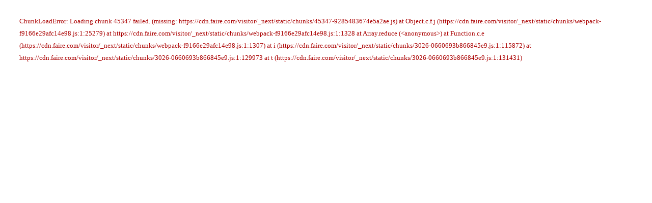

--- FILE ---
content_type: text/html;charset=utf-8
request_url: https://www.faire.com/direct/kubo
body_size: 33851
content:
<!DOCTYPE html><html lang="en"><head><meta charSet="utf-8"/><meta charSet="utf-8"/><meta name="viewport" content="width=device-width, initial-scale=1"/><meta name="viewport" content="width=device-width, initial-scale=1.0, maximum-scale=1.0"/><link rel="stylesheet" href="https://cdn.faire.com/visitor/_next/static/css/aa3dc19e60e64598.css" nonce="OWYyMmIxMGItYWVlYi00ZDMy" data-precedence="next"/><link rel="stylesheet" href="https://cdn.faire.com/visitor/_next/static/css/37fcacd6c92ddc86.css" nonce="OWYyMmIxMGItYWVlYi00ZDMy" data-precedence="next"/><link rel="stylesheet" href="https://cdn.faire.com/visitor/_next/static/css/5d92571937de6b1c.css" nonce="OWYyMmIxMGItYWVlYi00ZDMy" data-precedence="next"/><link rel="stylesheet" href="https://cdn.faire.com/visitor/_next/static/css/77966829978d7ec4.css" nonce="OWYyMmIxMGItYWVlYi00ZDMy" data-precedence="next"/><link rel="stylesheet" href="https://cdn.faire.com/visitor/_next/static/css/850d7a9b5709a65b.css" nonce="OWYyMmIxMGItYWVlYi00ZDMy" data-precedence="next"/><link rel="stylesheet" href="https://cdn.faire.com/visitor/_next/static/css/b1c47fed86167521.css" nonce="OWYyMmIxMGItYWVlYi00ZDMy" data-precedence="next"/><link rel="preload" as="script" fetchPriority="low" nonce="OWYyMmIxMGItYWVlYi00ZDMy" href="https://cdn.faire.com/visitor/_next/static/chunks/webpack-f9166e29afc14e98.js"/><script src="https://cdn.faire.com/visitor/_next/static/chunks/0937d497-8d205e7ab513771d.js" async="" nonce="OWYyMmIxMGItYWVlYi00ZDMy"></script><script src="https://cdn.faire.com/visitor/_next/static/chunks/3026-0660693b866845e9.js" async="" nonce="OWYyMmIxMGItYWVlYi00ZDMy"></script><script src="https://cdn.faire.com/visitor/_next/static/chunks/main-app-1044f8cfd5c1538d.js" async="" nonce="OWYyMmIxMGItYWVlYi00ZDMy"></script><script src="https://cdn.faire.com/visitor/_next/static/chunks/21896-5cf42fe5eca6f4f2.js" async="" nonce="OWYyMmIxMGItYWVlYi00ZDMy"></script><script src="https://cdn.faire.com/visitor/_next/static/chunks/94585-c158bb7b0c0fbef6.js" async="" nonce="OWYyMmIxMGItYWVlYi00ZDMy"></script><script src="https://cdn.faire.com/visitor/_next/static/chunks/58000-de984a338db4c2a1.js" async="" nonce="OWYyMmIxMGItYWVlYi00ZDMy"></script><script src="https://cdn.faire.com/visitor/_next/static/chunks/3579-acc6203e7f289038.js" async="" nonce="OWYyMmIxMGItYWVlYi00ZDMy"></script><script src="https://cdn.faire.com/visitor/_next/static/chunks/99364-2a97aadf20fd9eb2.js" async="" nonce="OWYyMmIxMGItYWVlYi00ZDMy"></script><script src="https://cdn.faire.com/visitor/_next/static/chunks/98989-03da7cfaacdd647e.js" async="" nonce="OWYyMmIxMGItYWVlYi00ZDMy"></script><script src="https://cdn.faire.com/visitor/_next/static/chunks/16331-530c9122062976d6.js" async="" nonce="OWYyMmIxMGItYWVlYi00ZDMy"></script><script src="https://cdn.faire.com/visitor/_next/static/chunks/53228-d6b775f8e6a50b0a.js" async="" nonce="OWYyMmIxMGItYWVlYi00ZDMy"></script><script src="https://cdn.faire.com/visitor/_next/static/chunks/41714-6de31eb385763dc3.js" async="" nonce="OWYyMmIxMGItYWVlYi00ZDMy"></script><script src="https://cdn.faire.com/visitor/_next/static/chunks/94093-d584fdab8e88d9b8.js" async="" nonce="OWYyMmIxMGItYWVlYi00ZDMy"></script><script src="https://cdn.faire.com/visitor/_next/static/chunks/55905-48c7e3ca26ea3239.js" async="" nonce="OWYyMmIxMGItYWVlYi00ZDMy"></script><script src="https://cdn.faire.com/visitor/_next/static/chunks/46280-7a1919b0afaca4b5.js" async="" nonce="OWYyMmIxMGItYWVlYi00ZDMy"></script><script src="https://cdn.faire.com/visitor/_next/static/chunks/56291-1b145f943d2c0fe7.js" async="" nonce="OWYyMmIxMGItYWVlYi00ZDMy"></script><script src="https://cdn.faire.com/visitor/_next/static/chunks/74766-9ab2da6898cc9d16.js" async="" nonce="OWYyMmIxMGItYWVlYi00ZDMy"></script><script src="https://cdn.faire.com/visitor/_next/static/chunks/85277-636ba09166bcda19.js" async="" nonce="OWYyMmIxMGItYWVlYi00ZDMy"></script><script src="https://cdn.faire.com/visitor/_next/static/chunks/app/global-error-e0b8374a16999f5d.js" async="" nonce="OWYyMmIxMGItYWVlYi00ZDMy"></script><script src="https://cdn.faire.com/visitor/_next/static/chunks/app/(app)/visitor/%5Blocale%5D/layout-b9dc132d4ce1c673.js" async="" nonce="OWYyMmIxMGItYWVlYi00ZDMy"></script><script src="https://cdn.faire.com/visitor/_next/static/chunks/44788-d26198b3fcedf59e.js" async="" nonce="OWYyMmIxMGItYWVlYi00ZDMy"></script><script src="https://cdn.faire.com/visitor/_next/static/chunks/45347-9285483674e5a2ae.js" async="" nonce="OWYyMmIxMGItYWVlYi00ZDMy"></script><script src="https://cdn.faire.com/visitor/_next/static/chunks/4668-e369c8a7a333b190.js" async="" nonce="OWYyMmIxMGItYWVlYi00ZDMy"></script><script src="https://cdn.faire.com/visitor/_next/static/chunks/23029-0f78499d9685d882.js" async="" nonce="OWYyMmIxMGItYWVlYi00ZDMy"></script><script src="https://cdn.faire.com/visitor/_next/static/chunks/59989-5d1b8f445baf299b.js" async="" nonce="OWYyMmIxMGItYWVlYi00ZDMy"></script><script src="https://cdn.faire.com/visitor/_next/static/chunks/28204-61f8bc7b9ebf7ec8.js" async="" nonce="OWYyMmIxMGItYWVlYi00ZDMy"></script><script src="https://cdn.faire.com/visitor/_next/static/chunks/68055-7844deaa64374e5b.js" async="" nonce="OWYyMmIxMGItYWVlYi00ZDMy"></script><script src="https://cdn.faire.com/visitor/_next/static/chunks/5347-6452d1c0d85466e3.js" async="" nonce="OWYyMmIxMGItYWVlYi00ZDMy"></script><script src="https://cdn.faire.com/visitor/_next/static/chunks/99123-3c2837c55e810152.js" async="" nonce="OWYyMmIxMGItYWVlYi00ZDMy"></script><script src="https://cdn.faire.com/visitor/_next/static/chunks/26127-6fec2dec36d31e5e.js" async="" nonce="OWYyMmIxMGItYWVlYi00ZDMy"></script><script src="https://cdn.faire.com/visitor/_next/static/chunks/12286-4d4976bd530a2263.js" async="" nonce="OWYyMmIxMGItYWVlYi00ZDMy"></script><script src="https://cdn.faire.com/visitor/_next/static/chunks/24520-b9382378ec3680dc.js" async="" nonce="OWYyMmIxMGItYWVlYi00ZDMy"></script><script src="https://cdn.faire.com/visitor/_next/static/chunks/80749-a7c41eb895aad836.js" async="" nonce="OWYyMmIxMGItYWVlYi00ZDMy"></script><script src="https://cdn.faire.com/visitor/_next/static/chunks/28742-f56a7e24d625c075.js" async="" nonce="OWYyMmIxMGItYWVlYi00ZDMy"></script><script src="https://cdn.faire.com/visitor/_next/static/chunks/73359-aa118167b8e94408.js" async="" nonce="OWYyMmIxMGItYWVlYi00ZDMy"></script><script src="https://cdn.faire.com/visitor/_next/static/chunks/50955-ae9aad31cc3259cd.js" async="" nonce="OWYyMmIxMGItYWVlYi00ZDMy"></script><script src="https://cdn.faire.com/visitor/_next/static/chunks/28918-43caddb8561f9f8d.js" async="" nonce="OWYyMmIxMGItYWVlYi00ZDMy"></script><script src="https://cdn.faire.com/visitor/_next/static/chunks/53103-61706328070d73a0.js" async="" nonce="OWYyMmIxMGItYWVlYi00ZDMy"></script><script src="https://cdn.faire.com/visitor/_next/static/chunks/47137-a2d214fdbdb4fc31.js" async="" nonce="OWYyMmIxMGItYWVlYi00ZDMy"></script><script src="https://cdn.faire.com/visitor/_next/static/chunks/13661-226e925d372f3312.js" async="" nonce="OWYyMmIxMGItYWVlYi00ZDMy"></script><script src="https://cdn.faire.com/visitor/_next/static/chunks/92159-0a4f7c5c6507b558.js" async="" nonce="OWYyMmIxMGItYWVlYi00ZDMy"></script><script src="https://cdn.faire.com/visitor/_next/static/chunks/29980-dc9f1bc567cee643.js" async="" nonce="OWYyMmIxMGItYWVlYi00ZDMy"></script><script src="https://cdn.faire.com/visitor/_next/static/chunks/60539-026dfa3c418bf2d9.js" async="" nonce="OWYyMmIxMGItYWVlYi00ZDMy"></script><script src="https://cdn.faire.com/visitor/_next/static/chunks/99331-57d8f28b30be2392.js" async="" nonce="OWYyMmIxMGItYWVlYi00ZDMy"></script><script src="https://cdn.faire.com/visitor/_next/static/chunks/1518-b1ea4497d458e9df.js" async="" nonce="OWYyMmIxMGItYWVlYi00ZDMy"></script><script src="https://cdn.faire.com/visitor/_next/static/chunks/app/(app)/visitor/%5Blocale%5D/(pagesWithModal)/layout-9a4366800db007c5.js" async="" nonce="OWYyMmIxMGItYWVlYi00ZDMy"></script><script src="https://cdn.faire.com/visitor/_next/static/chunks/b11ebc50-4b11081e9398360e.js" async="" nonce="OWYyMmIxMGItYWVlYi00ZDMy"></script><script src="https://cdn.faire.com/visitor/_next/static/chunks/34428-6d12c7720c6098de.js" async="" nonce="OWYyMmIxMGItYWVlYi00ZDMy"></script><script src="https://cdn.faire.com/visitor/_next/static/chunks/15676-4f064b0750a80ba5.js" async="" nonce="OWYyMmIxMGItYWVlYi00ZDMy"></script><script src="https://cdn.faire.com/visitor/_next/static/chunks/80634-3fb3a9fda453b5d8.js" async="" nonce="OWYyMmIxMGItYWVlYi00ZDMy"></script><script src="https://cdn.faire.com/visitor/_next/static/chunks/44455-86b344c856ac1a0e.js" async="" nonce="OWYyMmIxMGItYWVlYi00ZDMy"></script><script src="https://cdn.faire.com/visitor/_next/static/chunks/66567-7ad2fac197c566bf.js" async="" nonce="OWYyMmIxMGItYWVlYi00ZDMy"></script><script src="https://cdn.faire.com/visitor/_next/static/chunks/26184-d52bf1d3bc69240e.js" async="" nonce="OWYyMmIxMGItYWVlYi00ZDMy"></script><script src="https://cdn.faire.com/visitor/_next/static/chunks/34104-ac6432a6065ac785.js" async="" nonce="OWYyMmIxMGItYWVlYi00ZDMy"></script><script src="https://cdn.faire.com/visitor/_next/static/chunks/44478-c959d4922a4e4873.js" async="" nonce="OWYyMmIxMGItYWVlYi00ZDMy"></script><script src="https://cdn.faire.com/visitor/_next/static/chunks/87890-016cfb1523be77ca.js" async="" nonce="OWYyMmIxMGItYWVlYi00ZDMy"></script><script src="https://cdn.faire.com/visitor/_next/static/chunks/33649-f553f3e60a5bb19a.js" async="" nonce="OWYyMmIxMGItYWVlYi00ZDMy"></script><script src="https://cdn.faire.com/visitor/_next/static/chunks/90233-be1f9675786e51bf.js" async="" nonce="OWYyMmIxMGItYWVlYi00ZDMy"></script><script src="https://cdn.faire.com/visitor/_next/static/chunks/83365-685ef8449d74713c.js" async="" nonce="OWYyMmIxMGItYWVlYi00ZDMy"></script><script src="https://cdn.faire.com/visitor/_next/static/chunks/7415-17d9c1547f61c7b6.js" async="" nonce="OWYyMmIxMGItYWVlYi00ZDMy"></script><script src="https://cdn.faire.com/visitor/_next/static/chunks/24614-550735af4405c285.js" async="" nonce="OWYyMmIxMGItYWVlYi00ZDMy"></script><script src="https://cdn.faire.com/visitor/_next/static/chunks/144-208c79aba84de5e7.js" async="" nonce="OWYyMmIxMGItYWVlYi00ZDMy"></script><script src="https://cdn.faire.com/visitor/_next/static/chunks/18128-78ec8c69fd11beaa.js" async="" nonce="OWYyMmIxMGItYWVlYi00ZDMy"></script><script src="https://cdn.faire.com/visitor/_next/static/chunks/77763-2c30bc622f86f360.js" async="" nonce="OWYyMmIxMGItYWVlYi00ZDMy"></script><script src="https://cdn.faire.com/visitor/_next/static/chunks/34769-4b1adda9cd629d00.js" async="" nonce="OWYyMmIxMGItYWVlYi00ZDMy"></script><script src="https://cdn.faire.com/visitor/_next/static/chunks/23140-d09c5fbf7b454ce5.js" async="" nonce="OWYyMmIxMGItYWVlYi00ZDMy"></script><script src="https://cdn.faire.com/visitor/_next/static/chunks/75758-e532cdcba12ae62a.js" async="" nonce="OWYyMmIxMGItYWVlYi00ZDMy"></script><script src="https://cdn.faire.com/visitor/_next/static/chunks/14265-d29e5a31c20b29f0.js" async="" nonce="OWYyMmIxMGItYWVlYi00ZDMy"></script><script src="https://cdn.faire.com/visitor/_next/static/chunks/61268-dc69ff4c30c189cd.js" async="" nonce="OWYyMmIxMGItYWVlYi00ZDMy"></script><script src="https://cdn.faire.com/visitor/_next/static/chunks/93843-e6782b49b01b01db.js" async="" nonce="OWYyMmIxMGItYWVlYi00ZDMy"></script><script src="https://cdn.faire.com/visitor/_next/static/chunks/10563-9d88b0acb7287db0.js" async="" nonce="OWYyMmIxMGItYWVlYi00ZDMy"></script><script src="https://cdn.faire.com/visitor/_next/static/chunks/81434-f27e19ffe8ee800e.js" async="" nonce="OWYyMmIxMGItYWVlYi00ZDMy"></script><script src="https://cdn.faire.com/visitor/_next/static/chunks/19400-5da2d230fe56f684.js" async="" nonce="OWYyMmIxMGItYWVlYi00ZDMy"></script><script src="https://cdn.faire.com/visitor/_next/static/chunks/55711-501f0eb7024440ea.js" async="" nonce="OWYyMmIxMGItYWVlYi00ZDMy"></script><script src="https://cdn.faire.com/visitor/_next/static/chunks/77271-02cffbf047e0e132.js" async="" nonce="OWYyMmIxMGItYWVlYi00ZDMy"></script><script src="https://cdn.faire.com/visitor/_next/static/chunks/90850-fc39f086376b5731.js" async="" nonce="OWYyMmIxMGItYWVlYi00ZDMy"></script><script src="https://cdn.faire.com/visitor/_next/static/chunks/53437-a1411dd7299a1db0.js" async="" nonce="OWYyMmIxMGItYWVlYi00ZDMy"></script><script src="https://cdn.faire.com/visitor/_next/static/chunks/77552-3903548cd608b02e.js" async="" nonce="OWYyMmIxMGItYWVlYi00ZDMy"></script><script src="https://cdn.faire.com/visitor/_next/static/chunks/36541-962f6fadb3f2b0f7.js" async="" nonce="OWYyMmIxMGItYWVlYi00ZDMy"></script><script src="https://cdn.faire.com/visitor/_next/static/chunks/78438-3bea5a55bacd6e54.js" async="" nonce="OWYyMmIxMGItYWVlYi00ZDMy"></script><script src="https://cdn.faire.com/visitor/_next/static/chunks/app/(app)/visitor/%5Blocale%5D/(pagesWithModal)/(noHeader)/direct/%5BbrandAlias%5D/layout-29626fb9663a2402.js" async="" nonce="OWYyMmIxMGItYWVlYi00ZDMy"></script><script src="https://cdn.faire.com/visitor/_next/static/chunks/19278-61514fecf3822ba7.js" async="" nonce="OWYyMmIxMGItYWVlYi00ZDMy"></script><script src="https://cdn.faire.com/visitor/_next/static/chunks/8985-d5007af938b85e2b.js" async="" nonce="OWYyMmIxMGItYWVlYi00ZDMy"></script><script src="https://cdn.faire.com/visitor/_next/static/chunks/55419-5e1001de67baa651.js" async="" nonce="OWYyMmIxMGItYWVlYi00ZDMy"></script><script src="https://cdn.faire.com/visitor/_next/static/chunks/59207-d52739ce496fb398.js" async="" nonce="OWYyMmIxMGItYWVlYi00ZDMy"></script><script src="https://cdn.faire.com/visitor/_next/static/chunks/59897-d320b18334af9899.js" async="" nonce="OWYyMmIxMGItYWVlYi00ZDMy"></script><script src="https://cdn.faire.com/visitor/_next/static/chunks/21886-8fc481677978bf31.js" async="" nonce="OWYyMmIxMGItYWVlYi00ZDMy"></script><script src="https://cdn.faire.com/visitor/_next/static/chunks/72864-d9b92cf0d34d9d3a.js" async="" nonce="OWYyMmIxMGItYWVlYi00ZDMy"></script><script src="https://cdn.faire.com/visitor/_next/static/chunks/29887-b6d76d59bb014d02.js" async="" nonce="OWYyMmIxMGItYWVlYi00ZDMy"></script><script src="https://cdn.faire.com/visitor/_next/static/chunks/app/(app)/layout-8eb2d9bc3a70f843.js" async="" nonce="OWYyMmIxMGItYWVlYi00ZDMy"></script><script src="https://cdn.faire.com/visitor/_next/static/chunks/app/(app)/error-ad55b5563ee1580e.js" async="" nonce="OWYyMmIxMGItYWVlYi00ZDMy"></script><script src="https://cdn.faire.com/visitor/_next/static/chunks/86965-bb367220d56585cd.js" async="" nonce="OWYyMmIxMGItYWVlYi00ZDMy"></script><script src="https://cdn.faire.com/visitor/_next/static/chunks/93207-7b3675236f998166.js" async="" nonce="OWYyMmIxMGItYWVlYi00ZDMy"></script><script src="https://cdn.faire.com/visitor/_next/static/chunks/27821-1f913938301723f2.js" async="" nonce="OWYyMmIxMGItYWVlYi00ZDMy"></script><script src="https://cdn.faire.com/visitor/_next/static/chunks/463-58280cdf6d9c4943.js" async="" nonce="OWYyMmIxMGItYWVlYi00ZDMy"></script><script src="https://cdn.faire.com/visitor/_next/static/chunks/app/(app)/not-found-2398d6da38cae4ba.js" async="" nonce="OWYyMmIxMGItYWVlYi00ZDMy"></script><meta id="faire-lazy-css-sentinel"/><link rel="preconnect" href="https://cdn.faire.com" crossorigin="anonymous"/><link rel="dns-prefetch" href="https://cdn.faire.com"/><link rel="preconnect" href="https://events.api.faire.com" crossorigin="use-credentials"/><link rel="preload" href="https://cdn.faire.com/static/fonts/Graphik-Regular-Web.woff2" crossorigin="anonymous" as="font" type="font/woff2"/><link rel="preload" href="https://cdn.faire.com/static/fonts/Graphik-Medium-Web.woff2" crossorigin="anonymous" as="font" type="font/woff2"/><link rel="preload" href="https://cdn.faire.com/static/fonts/Graphik-Semibold-Web.woff2" crossorigin="anonymous" as="font" type="font/woff2"/><link rel="preload" href="https://cdn.faire.com/static/fonts/NantesWeb-Regular.woff2" crossorigin="anonymous" as="font" type="font/woff2"/><link rel="preconnect" href="https://cdn.cookielaw.org"/><link rel="dns-prefetch" href="https://cdn.cookielaw.org"/><link rel="icon" type="image/png" sizes="32x32" href="https://cdn.faire.com/favicon_v2-32x32.png"/><link rel="icon" type="image/png" sizes="16x16" href="https://cdn.faire.com/favicon_v2-16x16.png"/><link rel="shortcut icon" href="https://cdn.faire.com/favicon_v2.ico"/><link rel="apple-touch-icon" href="/apple-touch-icon.png"/><link rel="canonical" href="https://www.faire.com/brand/b_m4nn33nt88"/><title data-faire-helmet="true">The one-stop shop for wholesale - Faire</title><meta http-equiv="Accept-CH" content="DPR, Width"/><meta http-equiv="X-UA-Compatible" content="IE=edge"/><meta name="facebook-domain-verification" content="oygaugca6hw7c8awsd4b8ta00iihpn"/><meta name="p:domain_verify" content="7e04b37f4cc99590b0d96d09ada6b934"/><meta content="Faire is the platform connecting thousands of brands and retailers worldwide." name="description"/><meta content="Faire, wholesale merchandise, wholesale catalogue, trade show, unique merchandise" name="keywords"/><meta property="og:title" content="kubo Wholesale via Faire"/><meta property="og:type" content="website"/><meta property="og:description" content="kubo is a Brooklyn-based home decor and accessories brand that features handcrafted goods made by Filipino artisans. kubo prides itself in partnering with artisan and indigenous groups in the Philippines, as well as Filipino makers around the world, underscoring the traditional techniques by which each piece is made. As a result, each product is ingrained with a sense of place, time, culture and purpose.

kubo is rooted in 3 pillars: made by hand, made by Filipinos, made with purpose. 

Made by hand:
Traditional ways of making anchor our products - a sense of time, place and the maker’s own eye, are transmitted through every item, into one’s own home. This has led us to work with family run businesses who have been in the industry for more than 20 years, developing crafts from materials that are abundant in their own provinces, such as rattan basketry in Bicol, and abaca textile weaving in Bukidnon.

Made by Filipinos:
We partner with artisan and indigenous groups in the Philippines, as well as Filipino makers around the world. Providing a platform to showcase their work and nurturing Filipino talent is at the heart of what we do. 

Made with purpose:
Environmental, ethical, economic and philanthropic values anchor our supply chain, like prompts to live more consciously throughout the home. Our goal is to highlight the Filipino maker communities, our rich culture, history and art; and to help sustain their craft through this platform."/><meta property="og:image" content="https://cdn.faire.com/fastly/f9b0decb281af413c8d6a5b98a9c98368a594f3a3c337719616f48bad8ea60dd.jpeg"/><meta property="og:url" content="https://www.faire.com/direct/kubo"/><meta name="twitter:card" content="summary_large_image"/><meta name="twitter:title" content="kubo Wholesale via Faire"/><meta name="twitter:description" content="kubo is a Brooklyn-based home decor and accessories brand that features handcrafted goods made by Filipino artisans. kubo prides itself in partnering with artisan and indigenous groups in the Philippines, as well as Filipino makers around the world, underscoring the traditional techniques by which each piece is made. As a result, each product is ingrained with a sense of place, time, culture and purpose.

kubo is rooted in 3 pillars: made by hand, made by Filipinos, made with purpose. 

Made by hand:
Traditional ways of making anchor our products - a sense of time, place and the maker’s own eye, are transmitted through every item, into one’s own home. This has led us to work with family run businesses who have been in the industry for more than 20 years, developing crafts from materials that are abundant in their own provinces, such as rattan basketry in Bicol, and abaca textile weaving in Bukidnon.

Made by Filipinos:
We partner with artisan and indigenous groups in the Philippines, as well as Filipino makers around the world. Providing a platform to showcase their work and nurturing Filipino talent is at the heart of what we do. 

Made with purpose:
Environmental, ethical, economic and philanthropic values anchor our supply chain, like prompts to live more consciously throughout the home. Our goal is to highlight the Filipino maker communities, our rich culture, history and art; and to help sustain their craft through this platform."/><meta name="twitter:image" content="https://cdn.faire.com/fastly/f9b0decb281af413c8d6a5b98a9c98368a594f3a3c337719616f48bad8ea60dd.jpeg"/><meta name="apple-mobile-web-app-status-bar-style" content="black"/><meta name="apple-mobile-web-app-capable" content="yes"/><meta name="apple-mobile-web-app-title" content="Faire"/><meta name="robots" content="noindex, follow"/><!--$--><script nonce="OWYyMmIxMGItYWVlYi00ZDMy">var localeKey = {"language":"ENG"};</script><script nonce="OWYyMmIxMGItYWVlYi00ZDMy">function markPerformance(markName) {
      if (typeof (performance) !== 'undefined' && performance.mark) {
        performance.mark(markName);
      }
    }
    markPerformance('docStart');

    var recordLifecycleEvents = true;
    function trackEvent(key, params) {
      if (!recordLifecycleEvents) {
       return;
      }
      var eventRequest = new XMLHttpRequest();
      eventRequest.open('POST', 'https://events.api.faire.com/api/client-event', true);
      eventRequest.withCredentials = true;
      eventRequest.setRequestHeader('accept', 'application/json, text/plain, */*');
      eventRequest.setRequestHeader('content-type', 'application/json;charset=UTF-8');
      eventRequest.send(
        JSON.stringify({
          event_key: key,
          parameter_tokens: params,
        })
      );
    }
    
    trackEvent("retailers-html_init-view", ["web-visitor-server", "/direct/:brandAlias", "HOME_FEED", "visitor", "https://www.faire.com/direct/kubo"]);
    if (document.readyState === "loading") {
      document.addEventListener('DOMContentLoaded', function (event) {
        trackEvent("retailers-resource_complete-view", ["web-visitor-server", "/direct/:brandAlias", "HOME_FEED", "visitor", "https://www.faire.com/direct/kubo"]);
      });
      window.addEventListener('load', function() {
        trackEvent("retailers-load_complete-view", ["web-visitor-server", "/direct/:brandAlias", "HOME_FEED", "visitor", "https://www.faire.com/direct/kubo"]);
      });
    } else if (document.readyState === "interactive") {
      trackEvent("retailers-resource_complete-view", ["web-visitor-server", "/direct/:brandAlias", "HOME_FEED", "visitor", "https://www.faire.com/direct/kubo"]);
      window.addEventListener('load', function() {
        trackEvent("retailers-load_complete-view", ["web-visitor-server", "/direct/:brandAlias", "HOME_FEED", "visitor", "https://www.faire.com/direct/kubo"]);
      });
    } else {
      trackEvent("retailers-resource_complete-view", ["web-visitor-server", "/direct/:brandAlias", "HOME_FEED", "visitor", "https://www.faire.com/direct/kubo"]);
      trackEvent("retailers-load_complete-view", ["web-visitor-server", "/direct/:brandAlias", "HOME_FEED", "visitor", "https://www.faire.com/direct/kubo"]);
    }
  
    
    window.loadTimeInteractions = [];
    const captureLoadTimeInteraction = function(event) {
      window.loadTimeInteractions.push({
        type: event.type,
        time: performance.now(),
        selector: event.target && event.target.tagName ? event.target.tagName.toLowerCase() + (event.target.getAttribute('data-test-id') ? '.' + event.target.getAttribute('data-test-id') : '') : 'unknown'
      });
    };
    window.startLoadTimeInteractionTracking = function() {
      var hasExistingListener = function(eventType) {
        var listeners = window.getEventListeners ? window.getEventListeners(window)[eventType] || [] : [];
        return listeners.some(function(l) { return l.listener === captureLoadTimeInteraction; });
      };

      pointerEvents.concat(keyboardEvents, inputEvents).forEach(function(eventType) {
        if (!hasExistingListener(eventType)) {
          window.addEventListener(eventType, captureLoadTimeInteraction);
        }
      });
    };
    window.stopLoadTimeInteractionTracking = function() {
      window.loadTimeInteractions = [];
      pointerEvents.concat(keyboardEvents, inputEvents).forEach(function(eventType) {
        window.removeEventListener(eventType, captureLoadTimeInteraction);
      });
    };
    var pointerEvents = ["click", "pointerdown"];
    var keyboardEvents = ["keydown", "keyup"];
    var inputEvents = ["input", "change"];

    window.startLoadTimeInteractionTracking();
  
    
    window.addEventListener('popstate', function (event) {
      const newEvent = new CustomEvent('faire-popstate', { detail: event });
      window.dispatchEvent(newEvent);
    });
  

    window.addEventListener('scroll', function() {
      window.mostRecentScrollTime = performance.now();
    });

    window.addEventListener('error', function (event) {
      var globalErrorEventMessage = "Empty error event";
      if (event) {
        globalErrorEventMessage = event.message + " at " + event.filename + ":" + event.lineno + ":" + event.colno;
      }
      trackEvent("retailers-webretailerglobalerror-error", [globalErrorEventMessage]);
    });

    document.initialVisibilityState = document.visibilityState;
    document.onvisibilitychange = () => {
      if (document.visibilityState === "hidden") {
        const url = '/api/client-event';
        const data = new Blob(
          [JSON.stringify({ event_key: 'sessions-session_abandoned-action_unknown', client_created_at: Date.now() })],
          { type: "application/json" }
        );
        window.navigator.sendBeacon(url, data);
      }
    };

    document.addEventListener('load', (event) => {
        if (event.target && event.target.tagName === "IMG") {
          event.target.faireLoadTimeStamp = event.timeStamp;
        }
      },
      { capture: true }
    );</script><script type="text/javascript" nonce="OWYyMmIxMGItYWVlYi00ZDMy">markPerformance('prefetchRegistrationStart');</script><script type="text/javascript" nonce="OWYyMmIxMGItYWVlYi00ZDMy">
      (function() {
        var faire = globalThis.faire || (globalThis.faire = {});
        faire.app = "web-retailer";
        var api = faire.api || (faire.api = {});
        var pf = api.prefetches || (api.prefetches = []);
        var hSO = undefined;
        try {
          var so = JSON.parse(localStorage.getItem("PublicSettingsOverrides"));
          var keys = Object.keys(so || {});
          keys.forEach(function(key) {
            if (typeof so[key] !== "string") {
              so[key] = JSON.stringify(so[key]);
            }
          });
          if (keys.length > 0) {
            hSO = JSON.stringify(so);
          }
        } catch (e) {}
        
    (() => {
      var req = {"service":"backend","url":"/api/v3/categories","method":"GET","params":{"locale":"en","hashCode":"-691290735","country":"USA"},"headers":{"content-type":"application/json"}};
      if (hSO) {
        req.headers["X-IF-SETTING"] = hSO;
      }
      var url = new URL(req.url, req.baseUrl || window.location.href);
      url.search = 'locale=en&hashCode=-691290735&country=USA'
      pf.push({
        sentAtMillis: Date.now(),
        request: req,
        response: (() => {
          return fetch(url.toString(), {
            method: req.method,
            
            headers: req.headers,
            credentials: 'same-origin',
          }).then(res => {
            return res.json().then(json => ({
              status: res.status,
              data: json,
              headers: Object.fromEntries(res.headers)
            }))
          })})()
      });
    })();
  
      })();
    </script><script type="text/javascript" nonce="OWYyMmIxMGItYWVlYi00ZDMy">markPerformance('prefetchRegistrationEnd');</script><script type="text/javascript" src="https://cdn.cookielaw.org/consent/12e743c7-ebdb-4c47-b445-d37bcd22ba62/OtAutoBlock.js" nonce="OWYyMmIxMGItYWVlYi00ZDMy"></script><script src="https://cdn.cookielaw.org/scripttemplates/otSDKStub.js" type="text/javascript" charSet="UTF-8" data-domain-script="12e743c7-ebdb-4c47-b445-d37bcd22ba62" nonce="OWYyMmIxMGItYWVlYi00ZDMy"></script><script type="text/javascript" nonce="OWYyMmIxMGItYWVlYi00ZDMy">
            function OptanonWrapper() {
              var browserID = document.cookie.includes("BROWSER_ID");
              var isPerformanceTrackingEnabled = window.OnetrustActiveGroups.includes("C0002");
              if (isPerformanceTrackingEnabled && !browserID) {
                // Generate UUID using browser crypto API
                var uuid = ([1e7]+-1e3+-4e3+-8e3+-1e11).replace(/[018]/g, function(c) {
                  return (c ^ crypto.getRandomValues(new Uint8Array(1))[0] & 15 >> c / 4).toString(16);
                });
                // Set cookie for 180 days in the future
                var expires = new Date();
                expires.setDate(expires.getDate() + 180);
                document.cookie = "BROWSER_ID=" + uuid + "; expires=" + expires.toUTCString() + "; path=/;";
              } else if (!isPerformanceTrackingEnabled && browserID) {
                document.cookie = "BROWSER_ID=; expires=Thu, 01 Jan 1970 00:00:00 UTC; path=/;";
              }
            }
          </script><script nonce="OWYyMmIxMGItYWVlYi00ZDMy">var isPrerender = false;
</script><script nonce="OWYyMmIxMGItYWVlYi00ZDMy">window.fbDataLayer = window.fbDataLayer || [];
      function fbq() {
        fbDataLayer.push(arguments);
      }</script><script type="application/ld+json">{"@context":"https://schema.org","@type":"Organization","name":"Faire","logo":"https://cdn.faire.com/fastly/95aa648b7563b5987ee03e060d6a0aab9309ec5dfa8b1c6f4fab07e088f656a8.png","url":"https://www.faire.com/","description":"Hundreds of thousands of retailers are buying wholesale products online with Faire. Order from thousands of independent wholesale vendors with net 60 terms & free returns today.","sameAs":["https://www.facebook.com/FaireWholesale/","https://www.youtube.com/@Faire_wholesale","https://www.instagram.com/faire_wholesale/","https://x.com/faire_wholesale","https://www.linkedin.com/company/fairewholesale/"],"address":{"@type":"PostalAddress","streetAddress":"100 Potrero Avenue","addressLocality":"San Francisco","addressCountry":"US","addressRegion":"California","postalCode":"94103"},"foundingDate":"2017-03"}</script><script type="application/ld+json">{"@context":"https://schema.org","@type":"WebSite","url":"https://www.faire.com/","audience":{"@type":"Audience","audienceType":["Retailers","Wholesalers"]},"potentialAction":{"@type":"SearchAction","target":{"@type":"EntryPoint","urlTemplate":"https://www.faire.com/search?q={search_term}"},"query-input":"required name=search_term"}}</script><!--/$--><script src="https://cdn.faire.com/visitor/_next/static/chunks/polyfills-42372ed130431b0a.js" noModule="" nonce="OWYyMmIxMGItYWVlYi00ZDMy"></script></head><body><div hidden=""><!--$--><!--/$--></div><div id="root" style="--slate-typography-variant-numeric-global:lining-nums tabular-nums"><!--$--><!--/$--><!--$--><!--/$--></div><script type="text/javascript" nonce="OWYyMmIxMGItYWVlYi00ZDMy">markPerformance("docEnd");
trackEvent("retailers-html_complete-view", ["web-visitor-server", "/direct/:brandAlias", "HOME_FEED"]);</script><script src="https://cdn.faire.com/visitor/_next/static/chunks/webpack-f9166e29afc14e98.js" nonce="OWYyMmIxMGItYWVlYi00ZDMy" id="_R_" async=""></script><script nonce="OWYyMmIxMGItYWVlYi00ZDMy">(self.__next_f=self.__next_f||[]).push([0])</script><script nonce="OWYyMmIxMGItYWVlYi00ZDMy">self.__next_f.push([1,"1:\"$Sreact.fragment\"\n2:I[678530,[],\"\"]\n3:I[780144,[],\"\"]\n9:I[528714,[],\"OutletBoundary\"]\nb:I[486586,[],\"AsyncMetadataOutlet\"]\nd:I[528714,[],\"ViewportBoundary\"]\nf:I[528714,[],\"MetadataBoundary\"]\n10:\"$Sreact.suspense\"\n"])</script><script nonce="OWYyMmIxMGItYWVlYi00ZDMy">self.__next_f.push([1,"12:I[713982,[\"21896\",\"static/chunks/21896-5cf42fe5eca6f4f2.js\",\"94585\",\"static/chunks/94585-c158bb7b0c0fbef6.js\",\"58000\",\"static/chunks/58000-de984a338db4c2a1.js\",\"3579\",\"static/chunks/3579-acc6203e7f289038.js\",\"99364\",\"static/chunks/99364-2a97aadf20fd9eb2.js\",\"98989\",\"static/chunks/98989-03da7cfaacdd647e.js\",\"16331\",\"static/chunks/16331-530c9122062976d6.js\",\"53228\",\"static/chunks/53228-d6b775f8e6a50b0a.js\",\"41714\",\"static/chunks/41714-6de31eb385763dc3.js\",\"94093\",\"static/chunks/94093-d584fdab8e88d9b8.js\",\"55905\",\"static/chunks/55905-48c7e3ca26ea3239.js\",\"46280\",\"static/chunks/46280-7a1919b0afaca4b5.js\",\"56291\",\"static/chunks/56291-1b145f943d2c0fe7.js\",\"74766\",\"static/chunks/74766-9ab2da6898cc9d16.js\",\"85277\",\"static/chunks/85277-636ba09166bcda19.js\",\"34219\",\"static/chunks/app/global-error-e0b8374a16999f5d.js\"],\"default\"]\n"])</script><script nonce="OWYyMmIxMGItYWVlYi00ZDMy">self.__next_f.push([1,"15:I[192207,[\"21896\",\"static/chunks/21896-5cf42fe5eca6f4f2.js\",\"94585\",\"static/chunks/94585-c158bb7b0c0fbef6.js\",\"3579\",\"static/chunks/3579-acc6203e7f289038.js\",\"50282\",\"static/chunks/app/(app)/visitor/%5Blocale%5D/layout-b9dc132d4ce1c673.js\"],\"VisitorEffects\"]\n"])</script><script nonce="OWYyMmIxMGItYWVlYi00ZDMy">self.__next_f.push([1,"16:I[912401,[\"21896\",\"static/chunks/21896-5cf42fe5eca6f4f2.js\",\"94585\",\"static/chunks/94585-c158bb7b0c0fbef6.js\",\"58000\",\"static/chunks/58000-de984a338db4c2a1.js\",\"3579\",\"static/chunks/3579-acc6203e7f289038.js\",\"99364\",\"static/chunks/99364-2a97aadf20fd9eb2.js\",\"98989\",\"static/chunks/98989-03da7cfaacdd647e.js\",\"16331\",\"static/chunks/16331-530c9122062976d6.js\",\"53228\",\"static/chunks/53228-d6b775f8e6a50b0a.js\",\"44788\",\"static/chunks/44788-d26198b3fcedf59e.js\",\"45347\",\"static/chunks/45347-9285483674e5a2ae.js\",\"4668\",\"static/chunks/4668-e369c8a7a333b190.js\",\"23029\",\"static/chunks/23029-0f78499d9685d882.js\",\"59989\",\"static/chunks/59989-5d1b8f445baf299b.js\",\"28204\",\"static/chunks/28204-61f8bc7b9ebf7ec8.js\",\"68055\",\"static/chunks/68055-7844deaa64374e5b.js\",\"5347\",\"static/chunks/5347-6452d1c0d85466e3.js\",\"99123\",\"static/chunks/99123-3c2837c55e810152.js\",\"26127\",\"static/chunks/26127-6fec2dec36d31e5e.js\",\"55905\",\"static/chunks/55905-48c7e3ca26ea3239.js\",\"12286\",\"static/chunks/12286-4d4976bd530a2263.js\",\"24520\",\"static/chunks/24520-b9382378ec3680dc.js\",\"80749\",\"static/chunks/80749-a7c41eb895aad836.js\",\"28742\",\"static/chunks/28742-f56a7e24d625c075.js\",\"73359\",\"static/chunks/73359-aa118167b8e94408.js\",\"50955\",\"static/chunks/50955-ae9aad31cc3259cd.js\",\"28918\",\"static/chunks/28918-43caddb8561f9f8d.js\",\"53103\",\"static/chunks/53103-61706328070d73a0.js\",\"47137\",\"static/chunks/47137-a2d214fdbdb4fc31.js\",\"13661\",\"static/chunks/13661-226e925d372f3312.js\",\"92159\",\"static/chunks/92159-0a4f7c5c6507b558.js\",\"29980\",\"static/chunks/29980-dc9f1bc567cee643.js\",\"60539\",\"static/chunks/60539-026dfa3c418bf2d9.js\",\"99331\",\"static/chunks/99331-57d8f28b30be2392.js\",\"1518\",\"static/chunks/1518-b1ea4497d458e9df.js\",\"34741\",\"static/chunks/app/(app)/visitor/%5Blocale%5D/(pagesWithModal)/layout-9a4366800db007c5.js\"],\"AppSignUpPageResultsProvider\"]\n"])</script><script nonce="OWYyMmIxMGItYWVlYi00ZDMy">self.__next_f.push([1,"17:I[649594,[\"21896\",\"static/chunks/21896-5cf42fe5eca6f4f2.js\",\"94585\",\"static/chunks/94585-c158bb7b0c0fbef6.js\",\"58000\",\"static/chunks/58000-de984a338db4c2a1.js\",\"3579\",\"static/chunks/3579-acc6203e7f289038.js\",\"99364\",\"static/chunks/99364-2a97aadf20fd9eb2.js\",\"98989\",\"static/chunks/98989-03da7cfaacdd647e.js\",\"16331\",\"static/chunks/16331-530c9122062976d6.js\",\"53228\",\"static/chunks/53228-d6b775f8e6a50b0a.js\",\"44788\",\"static/chunks/44788-d26198b3fcedf59e.js\",\"45347\",\"static/chunks/45347-9285483674e5a2ae.js\",\"4668\",\"static/chunks/4668-e369c8a7a333b190.js\",\"23029\",\"static/chunks/23029-0f78499d9685d882.js\",\"59989\",\"static/chunks/59989-5d1b8f445baf299b.js\",\"28204\",\"static/chunks/28204-61f8bc7b9ebf7ec8.js\",\"68055\",\"static/chunks/68055-7844deaa64374e5b.js\",\"5347\",\"static/chunks/5347-6452d1c0d85466e3.js\",\"99123\",\"static/chunks/99123-3c2837c55e810152.js\",\"26127\",\"static/chunks/26127-6fec2dec36d31e5e.js\",\"55905\",\"static/chunks/55905-48c7e3ca26ea3239.js\",\"12286\",\"static/chunks/12286-4d4976bd530a2263.js\",\"24520\",\"static/chunks/24520-b9382378ec3680dc.js\",\"80749\",\"static/chunks/80749-a7c41eb895aad836.js\",\"28742\",\"static/chunks/28742-f56a7e24d625c075.js\",\"73359\",\"static/chunks/73359-aa118167b8e94408.js\",\"50955\",\"static/chunks/50955-ae9aad31cc3259cd.js\",\"28918\",\"static/chunks/28918-43caddb8561f9f8d.js\",\"53103\",\"static/chunks/53103-61706328070d73a0.js\",\"47137\",\"static/chunks/47137-a2d214fdbdb4fc31.js\",\"13661\",\"static/chunks/13661-226e925d372f3312.js\",\"92159\",\"static/chunks/92159-0a4f7c5c6507b558.js\",\"29980\",\"static/chunks/29980-dc9f1bc567cee643.js\",\"60539\",\"static/chunks/60539-026dfa3c418bf2d9.js\",\"99331\",\"static/chunks/99331-57d8f28b30be2392.js\",\"1518\",\"static/chunks/1518-b1ea4497d458e9df.js\",\"34741\",\"static/chunks/app/(app)/visitor/%5Blocale%5D/(pagesWithModal)/layout-9a4366800db007c5.js\"],\"Modal\"]\n"])</script><script nonce="OWYyMmIxMGItYWVlYi00ZDMy">self.__next_f.push([1,"18:I[375541,[\"29640\",\"static/chunks/b11ebc50-4b11081e9398360e.js\",\"21896\",\"static/chunks/21896-5cf42fe5eca6f4f2.js\",\"94585\",\"static/chunks/94585-c158bb7b0c0fbef6.js\",\"58000\",\"static/chunks/58000-de984a338db4c2a1.js\",\"3579\",\"static/chunks/3579-acc6203e7f289038.js\",\"99364\",\"static/chunks/99364-2a97aadf20fd9eb2.js\",\"98989\",\"static/chunks/98989-03da7cfaacdd647e.js\",\"16331\",\"static/chunks/16331-530c9122062976d6.js\",\"53228\",\"static/chunks/53228-d6b775f8e6a50b0a.js\",\"34428\",\"static/chunks/34428-6d12c7720c6098de.js\",\"44788\",\"static/chunks/44788-d26198b3fcedf59e.js\",\"45347\",\"static/chunks/45347-9285483674e5a2ae.js\",\"4668\",\"static/chunks/4668-e369c8a7a333b190.js\",\"23029\",\"static/chunks/23029-0f78499d9685d882.js\",\"15676\",\"static/chunks/15676-4f064b0750a80ba5.js\",\"80634\",\"static/chunks/80634-3fb3a9fda453b5d8.js\",\"44455\",\"static/chunks/44455-86b344c856ac1a0e.js\",\"59989\",\"static/chunks/59989-5d1b8f445baf299b.js\",\"66567\",\"static/chunks/66567-7ad2fac197c566bf.js\",\"26184\",\"static/chunks/26184-d52bf1d3bc69240e.js\",\"34104\",\"static/chunks/34104-ac6432a6065ac785.js\",\"44478\",\"static/chunks/44478-c959d4922a4e4873.js\",\"87890\",\"static/chunks/87890-016cfb1523be77ca.js\",\"33649\",\"static/chunks/33649-f553f3e60a5bb19a.js\",\"90233\",\"static/chunks/90233-be1f9675786e51bf.js\",\"83365\",\"static/chunks/83365-685ef8449d74713c.js\",\"55905\",\"static/chunks/55905-48c7e3ca26ea3239.js\",\"12286\",\"static/chunks/12286-4d4976bd530a2263.js\",\"24520\",\"static/chunks/24520-b9382378ec3680dc.js\",\"7415\",\"static/chunks/7415-17d9c1547f61c7b6.js\",\"24614\",\"static/chunks/24614-550735af4405c285.js\",\"144\",\"static/chunks/144-208c79aba84de5e7.js\",\"18128\",\"static/chunks/18128-78ec8c69fd11beaa.js\",\"80749\",\"static/chunks/80749-a7c41eb895aad836.js\",\"77763\",\"static/chunks/77763-2c30bc622f86f360.js\",\"34769\",\"static/chunks/34769-4b1adda9cd629d00.js\",\"23140\",\"static/chunks/23140-d09c5fbf7b454ce5.js\",\"75758\",\"static/chunks/75758-e532cdcba12ae62a.js\",\"14265\",\"static/chunks/14265-d29e5a31c20b29f0.js\",\"61268\",\"static/chunks/61268-dc69ff4c30c189cd.js\",\"93843\",\"static/chunks/93843-e6782b49b01b01db.js\",\"10563\",\"static/chunks/10563-9d88b0acb7287db0.js\",\"81434\",\"static/chunks/81434-f27e19ffe8ee800e.js\",\"19400\",\"static/chunks/19400-5da2d230fe56f684.js\",\"55711\",\"static/chunks/55711-501f0eb7024440ea.js\",\"73359\",\"static/chunks/73359-aa118167b8e94408.js\",\"77271\",\"static/chunks/77271-02cffbf047e0e132.js\",\"90850\",\"static/chunks/90850-fc39f086376b5731.js\",\"13661\",\"static/chunks/13661-226e925d372f3312.js\",\"53437\",\"static/chunks/53437-a1411dd7299a1db0.js\",\"77552\",\"static/chunks/77552-3903548cd608b02e.js\",\"36541\",\"static/chunks/36541-962f6fadb3f2b0f7.js\",\"78438\",\"static/chunks/78438-3bea5a55bacd6e54.js\",\"76301\",\"static/chunks/app/(app)/visitor/%5Blocale%5D/(pagesWithModal)/(noHeader)/direct/%5BbrandAlias%5D/layout-29626fb9663a2402.js\"],\"NoSSR\"]\n"])</script><script nonce="OWYyMmIxMGItYWVlYi00ZDMy">self.__next_f.push([1,"1a:I[779890,[\"29640\",\"static/chunks/b11ebc50-4b11081e9398360e.js\",\"21896\",\"static/chunks/21896-5cf42fe5eca6f4f2.js\",\"94585\",\"static/chunks/94585-c158bb7b0c0fbef6.js\",\"58000\",\"static/chunks/58000-de984a338db4c2a1.js\",\"3579\",\"static/chunks/3579-acc6203e7f289038.js\",\"99364\",\"static/chunks/99364-2a97aadf20fd9eb2.js\",\"98989\",\"static/chunks/98989-03da7cfaacdd647e.js\",\"16331\",\"static/chunks/16331-530c9122062976d6.js\",\"53228\",\"static/chunks/53228-d6b775f8e6a50b0a.js\",\"34428\",\"static/chunks/34428-6d12c7720c6098de.js\",\"44788\",\"static/chunks/44788-d26198b3fcedf59e.js\",\"45347\",\"static/chunks/45347-9285483674e5a2ae.js\",\"4668\",\"static/chunks/4668-e369c8a7a333b190.js\",\"23029\",\"static/chunks/23029-0f78499d9685d882.js\",\"15676\",\"static/chunks/15676-4f064b0750a80ba5.js\",\"80634\",\"static/chunks/80634-3fb3a9fda453b5d8.js\",\"44455\",\"static/chunks/44455-86b344c856ac1a0e.js\",\"59989\",\"static/chunks/59989-5d1b8f445baf299b.js\",\"66567\",\"static/chunks/66567-7ad2fac197c566bf.js\",\"26184\",\"static/chunks/26184-d52bf1d3bc69240e.js\",\"34104\",\"static/chunks/34104-ac6432a6065ac785.js\",\"44478\",\"static/chunks/44478-c959d4922a4e4873.js\",\"87890\",\"static/chunks/87890-016cfb1523be77ca.js\",\"33649\",\"static/chunks/33649-f553f3e60a5bb19a.js\",\"90233\",\"static/chunks/90233-be1f9675786e51bf.js\",\"83365\",\"static/chunks/83365-685ef8449d74713c.js\",\"55905\",\"static/chunks/55905-48c7e3ca26ea3239.js\",\"12286\",\"static/chunks/12286-4d4976bd530a2263.js\",\"24520\",\"static/chunks/24520-b9382378ec3680dc.js\",\"7415\",\"static/chunks/7415-17d9c1547f61c7b6.js\",\"24614\",\"static/chunks/24614-550735af4405c285.js\",\"144\",\"static/chunks/144-208c79aba84de5e7.js\",\"18128\",\"static/chunks/18128-78ec8c69fd11beaa.js\",\"80749\",\"static/chunks/80749-a7c41eb895aad836.js\",\"77763\",\"static/chunks/77763-2c30bc622f86f360.js\",\"34769\",\"static/chunks/34769-4b1adda9cd629d00.js\",\"23140\",\"static/chunks/23140-d09c5fbf7b454ce5.js\",\"75758\",\"static/chunks/75758-e532cdcba12ae62a.js\",\"14265\",\"static/chunks/14265-d29e5a31c20b29f0.js\",\"61268\",\"static/chunks/61268-dc69ff4c30c189cd.js\",\"93843\",\"static/chunks/93843-e6782b49b01b01db.js\",\"10563\",\"static/chunks/10563-9d88b0acb7287db0.js\",\"81434\",\"static/chunks/81434-f27e19ffe8ee800e.js\",\"19400\",\"static/chunks/19400-5da2d230fe56f684.js\",\"55711\",\"static/chunks/55711-501f0eb7024440ea.js\",\"73359\",\"static/chunks/73359-aa118167b8e94408.js\",\"77271\",\"static/chunks/77271-02cffbf047e0e132.js\",\"90850\",\"static/chunks/90850-fc39f086376b5731.js\",\"13661\",\"static/chunks/13661-226e925d372f3312.js\",\"53437\",\"static/chunks/53437-a1411dd7299a1db0.js\",\"77552\",\"static/chunks/77552-3903548cd608b02e.js\",\"36541\",\"static/chunks/36541-962f6fadb3f2b0f7.js\",\"78438\",\"static/chunks/78438-3bea5a55bacd6e54.js\",\"76301\",\"static/chunks/app/(app)/visitor/%5Blocale%5D/(pagesWithModal)/(noHeader)/direct/%5BbrandAlias%5D/layout-29626fb9663a2402.js\"],\"HydrationBoundary\"]\n"])</script><script nonce="OWYyMmIxMGItYWVlYi00ZDMy">self.__next_f.push([1,"1b:I[876409,[\"29640\",\"static/chunks/b11ebc50-4b11081e9398360e.js\",\"21896\",\"static/chunks/21896-5cf42fe5eca6f4f2.js\",\"94585\",\"static/chunks/94585-c158bb7b0c0fbef6.js\",\"58000\",\"static/chunks/58000-de984a338db4c2a1.js\",\"3579\",\"static/chunks/3579-acc6203e7f289038.js\",\"99364\",\"static/chunks/99364-2a97aadf20fd9eb2.js\",\"98989\",\"static/chunks/98989-03da7cfaacdd647e.js\",\"16331\",\"static/chunks/16331-530c9122062976d6.js\",\"53228\",\"static/chunks/53228-d6b775f8e6a50b0a.js\",\"34428\",\"static/chunks/34428-6d12c7720c6098de.js\",\"44788\",\"static/chunks/44788-d26198b3fcedf59e.js\",\"45347\",\"static/chunks/45347-9285483674e5a2ae.js\",\"4668\",\"static/chunks/4668-e369c8a7a333b190.js\",\"23029\",\"static/chunks/23029-0f78499d9685d882.js\",\"15676\",\"static/chunks/15676-4f064b0750a80ba5.js\",\"80634\",\"static/chunks/80634-3fb3a9fda453b5d8.js\",\"44455\",\"static/chunks/44455-86b344c856ac1a0e.js\",\"59989\",\"static/chunks/59989-5d1b8f445baf299b.js\",\"66567\",\"static/chunks/66567-7ad2fac197c566bf.js\",\"26184\",\"static/chunks/26184-d52bf1d3bc69240e.js\",\"34104\",\"static/chunks/34104-ac6432a6065ac785.js\",\"44478\",\"static/chunks/44478-c959d4922a4e4873.js\",\"87890\",\"static/chunks/87890-016cfb1523be77ca.js\",\"33649\",\"static/chunks/33649-f553f3e60a5bb19a.js\",\"90233\",\"static/chunks/90233-be1f9675786e51bf.js\",\"83365\",\"static/chunks/83365-685ef8449d74713c.js\",\"55905\",\"static/chunks/55905-48c7e3ca26ea3239.js\",\"12286\",\"static/chunks/12286-4d4976bd530a2263.js\",\"24520\",\"static/chunks/24520-b9382378ec3680dc.js\",\"7415\",\"static/chunks/7415-17d9c1547f61c7b6.js\",\"24614\",\"static/chunks/24614-550735af4405c285.js\",\"144\",\"static/chunks/144-208c79aba84de5e7.js\",\"18128\",\"static/chunks/18128-78ec8c69fd11beaa.js\",\"80749\",\"static/chunks/80749-a7c41eb895aad836.js\",\"77763\",\"static/chunks/77763-2c30bc622f86f360.js\",\"34769\",\"static/chunks/34769-4b1adda9cd629d00.js\",\"23140\",\"static/chunks/23140-d09c5fbf7b454ce5.js\",\"75758\",\"static/chunks/75758-e532cdcba12ae62a.js\",\"14265\",\"static/chunks/14265-d29e5a31c20b29f0.js\",\"61268\",\"static/chunks/61268-dc69ff4c30c189cd.js\",\"93843\",\"static/chunks/93843-e6782b49b01b01db.js\",\"10563\",\"static/chunks/10563-9d88b0acb7287db0.js\",\"81434\",\"static/chunks/81434-f27e19ffe8ee800e.js\",\"19400\",\"static/chunks/19400-5da2d230fe56f684.js\",\"55711\",\"static/chunks/55711-501f0eb7024440ea.js\",\"73359\",\"static/chunks/73359-aa118167b8e94408.js\",\"77271\",\"static/chunks/77271-02cffbf047e0e132.js\",\"90850\",\"static/chunks/90850-fc39f086376b5731.js\",\"13661\",\"static/chunks/13661-226e925d372f3312.js\",\"53437\",\"static/chunks/53437-a1411dd7299a1db0.js\",\"77552\",\"static/chunks/77552-3903548cd608b02e.js\",\"36541\",\"static/chunks/36541-962f6fadb3f2b0f7.js\",\"78438\",\"static/chunks/78438-3bea5a55bacd6e54.js\",\"76301\",\"static/chunks/app/(app)/visitor/%5Blocale%5D/(pagesWithModal)/(noHeader)/direct/%5BbrandAlias%5D/layout-29626fb9663a2402.js\"],\"RenderFaireDirectLandingPage\"]\n"])</script><script nonce="OWYyMmIxMGItYWVlYi00ZDMy">self.__next_f.push([1,":HL[\"https://cdn.faire.com/visitor/_next/static/css/aa3dc19e60e64598.css\",\"style\",{\"nonce\":\"OWYyMmIxMGItYWVlYi00ZDMy\"}]\n:HL[\"https://cdn.faire.com/visitor/_next/static/css/37fcacd6c92ddc86.css\",\"style\",{\"nonce\":\"OWYyMmIxMGItYWVlYi00ZDMy\"}]\n:HL[\"https://cdn.faire.com/visitor/_next/static/css/5d92571937de6b1c.css\",\"style\",{\"nonce\":\"OWYyMmIxMGItYWVlYi00ZDMy\"}]\n:HL[\"https://cdn.faire.com/visitor/_next/static/css/77966829978d7ec4.css\",\"style\",{\"nonce\":\"OWYyMmIxMGItYWVlYi00ZDMy\"}]\n:HL[\"https://cdn.faire.com/visitor/_next/static/css/850d7a9b5709a65b.css\",\"style\",{\"nonce\":\"OWYyMmIxMGItYWVlYi00ZDMy\"}]\n:HL[\"https://cdn.faire.com/visitor/_next/static/css/b1c47fed86167521.css\",\"style\",{\"nonce\":\"OWYyMmIxMGItYWVlYi00ZDMy\"}]\n"])</script><script nonce="OWYyMmIxMGItYWVlYi00ZDMy">self.__next_f.push([1,"0:{\"P\":null,\"b\":\"Zj57BVHTaZ5dPk3A-glrL\",\"p\":\"https://cdn.faire.com/visitor\",\"c\":[\"\",\"direct\",\"kubo\"],\"i\":false,\"f\":[[[\"\",{\"children\":[\"(app)\",{\"children\":[\"visitor\",{\"children\":[[\"locale\",\"en-us\",\"d\"],{\"children\":[\"(pagesWithModal)\",{\"children\":[\"(noHeader)\",{\"children\":[\"direct\",{\"children\":[[\"brandAlias\",\"kubo\",\"d\"],{\"children\":[[\"catchAll\",\"\",\"oc\"],{\"children\":[\"__PAGE__\",{}]}]}]}]}]}]}]}]},\"$undefined\",\"$undefined\",true]}],[\"\",[\"$\",\"$1\",\"c\",{\"children\":[null,[\"$\",\"$L2\",null,{\"parallelRouterKey\":\"children\",\"error\":\"$undefined\",\"errorStyles\":\"$undefined\",\"errorScripts\":\"$undefined\",\"template\":[\"$\",\"$L3\",null,{}],\"templateStyles\":\"$undefined\",\"templateScripts\":\"$undefined\",\"notFound\":[[[\"$\",\"title\",null,{\"children\":\"404: This page could not be found.\"}],[\"$\",\"div\",null,{\"style\":{\"fontFamily\":\"system-ui,\\\"Segoe UI\\\",Roboto,Helvetica,Arial,sans-serif,\\\"Apple Color Emoji\\\",\\\"Segoe UI Emoji\\\"\",\"height\":\"100vh\",\"textAlign\":\"center\",\"display\":\"flex\",\"flexDirection\":\"column\",\"alignItems\":\"center\",\"justifyContent\":\"center\"},\"children\":[\"$\",\"div\",null,{\"children\":[[\"$\",\"style\",null,{\"dangerouslySetInnerHTML\":{\"__html\":\"body{color:#000;background:#fff;margin:0}.next-error-h1{border-right:1px solid rgba(0,0,0,.3)}@media (prefers-color-scheme:dark){body{color:#fff;background:#000}.next-error-h1{border-right:1px solid rgba(255,255,255,.3)}}\"}}],[\"$\",\"h1\",null,{\"className\":\"next-error-h1\",\"style\":{\"display\":\"inline-block\",\"margin\":\"0 20px 0 0\",\"padding\":\"0 23px 0 0\",\"fontSize\":24,\"fontWeight\":500,\"verticalAlign\":\"top\",\"lineHeight\":\"49px\"},\"children\":404}],[\"$\",\"div\",null,{\"style\":{\"display\":\"inline-block\"},\"children\":[\"$\",\"h2\",null,{\"style\":{\"fontSize\":14,\"fontWeight\":400,\"lineHeight\":\"49px\",\"margin\":0},\"children\":\"This page could not be found.\"}]}]]}]}]],[]],\"forbidden\":\"$undefined\",\"unauthorized\":\"$undefined\"}]]}],{\"children\":[\"(app)\",[\"$\",\"$1\",\"c\",{\"children\":[[[\"$\",\"link\",\"0\",{\"rel\":\"stylesheet\",\"href\":\"https://cdn.faire.com/visitor/_next/static/css/aa3dc19e60e64598.css\",\"precedence\":\"next\",\"crossOrigin\":\"$undefined\",\"nonce\":\"OWYyMmIxMGItYWVlYi00ZDMy\"}],[\"$\",\"link\",\"1\",{\"rel\":\"stylesheet\",\"href\":\"https://cdn.faire.com/visitor/_next/static/css/37fcacd6c92ddc86.css\",\"precedence\":\"next\",\"crossOrigin\":\"$undefined\",\"nonce\":\"OWYyMmIxMGItYWVlYi00ZDMy\"}],[\"$\",\"link\",\"2\",{\"rel\":\"stylesheet\",\"href\":\"https://cdn.faire.com/visitor/_next/static/css/5d92571937de6b1c.css\",\"precedence\":\"next\",\"crossOrigin\":\"$undefined\",\"nonce\":\"OWYyMmIxMGItYWVlYi00ZDMy\"}],[\"$\",\"link\",\"3\",{\"rel\":\"stylesheet\",\"href\":\"https://cdn.faire.com/visitor/_next/static/css/77966829978d7ec4.css\",\"precedence\":\"next\",\"crossOrigin\":\"$undefined\",\"nonce\":\"OWYyMmIxMGItYWVlYi00ZDMy\"}],[\"$\",\"link\",\"4\",{\"rel\":\"stylesheet\",\"href\":\"https://cdn.faire.com/visitor/_next/static/css/850d7a9b5709a65b.css\",\"precedence\":\"next\",\"crossOrigin\":\"$undefined\",\"nonce\":\"OWYyMmIxMGItYWVlYi00ZDMy\"}],[\"$\",\"link\",\"5\",{\"rel\":\"stylesheet\",\"href\":\"https://cdn.faire.com/visitor/_next/static/css/b1c47fed86167521.css\",\"precedence\":\"next\",\"crossOrigin\":\"$undefined\",\"nonce\":\"OWYyMmIxMGItYWVlYi00ZDMy\"}]],\"$L4\"]}],{\"children\":[\"visitor\",[\"$\",\"$1\",\"c\",{\"children\":[null,[\"$\",\"$L2\",null,{\"parallelRouterKey\":\"children\",\"error\":\"$undefined\",\"errorStyles\":\"$undefined\",\"errorScripts\":\"$undefined\",\"template\":[\"$\",\"$L3\",null,{}],\"templateStyles\":\"$undefined\",\"templateScripts\":\"$undefined\",\"notFound\":\"$undefined\",\"forbidden\":\"$undefined\",\"unauthorized\":\"$undefined\"}]]}],{\"children\":[[\"locale\",\"en-us\",\"d\"],[\"$\",\"$1\",\"c\",{\"children\":[null,\"$L5\"]}],{\"children\":[\"(pagesWithModal)\",[\"$\",\"$1\",\"c\",{\"children\":[null,\"$L6\"]}],{\"children\":[\"(noHeader)\",[\"$\",\"$1\",\"c\",{\"children\":[null,\"$L7\"]}],{\"children\":[\"direct\",[\"$\",\"$1\",\"c\",{\"children\":[null,[\"$\",\"$L2\",null,{\"parallelRouterKey\":\"children\",\"error\":\"$undefined\",\"errorStyles\":\"$undefined\",\"errorScripts\":\"$undefined\",\"template\":[\"$\",\"$L3\",null,{}],\"templateStyles\":\"$undefined\",\"templateScripts\":\"$undefined\",\"notFound\":\"$undefined\",\"forbidden\":\"$undefined\",\"unauthorized\":\"$undefined\"}]]}],{\"children\":[[\"brandAlias\",\"kubo\",\"d\"],[\"$\",\"$1\",\"c\",{\"children\":[null,\"$L8\"]}],{\"children\":[[\"catchAll\",\"\",\"oc\"],[\"$\",\"$1\",\"c\",{\"children\":[null,[\"$\",\"$L2\",null,{\"parallelRouterKey\":\"children\",\"error\":\"$undefined\",\"errorStyles\":\"$undefined\",\"errorScripts\":\"$undefined\",\"template\":[\"$\",\"$L3\",null,{}],\"templateStyles\":\"$undefined\",\"templateScripts\":\"$undefined\",\"notFound\":\"$undefined\",\"forbidden\":\"$undefined\",\"unauthorized\":\"$undefined\"}]]}],{\"children\":[\"__PAGE__\",[\"$\",\"$1\",\"c\",{\"children\":[null,null,[\"$\",\"$L9\",null,{\"children\":[\"$La\",[\"$\",\"$Lb\",null,{\"promise\":\"$@c\"}]]}]]}],{},null,false]},null,false]},null,false]},null,false]},null,false]},null,false]},null,false]},null,false]},null,false]},null,false],[\"$\",\"$1\",\"h\",{\"children\":[null,[[\"$\",\"$Ld\",null,{\"children\":\"$Le\"}],null],[\"$\",\"$Lf\",null,{\"children\":[\"$\",\"div\",null,{\"hidden\":true,\"children\":[\"$\",\"$10\",null,{\"fallback\":null,\"children\":\"$L11\"}]}]}]]}],false]],\"m\":\"$undefined\",\"G\":[\"$12\",[[\"$\",\"link\",\"0\",{\"rel\":\"stylesheet\",\"href\":\"https://cdn.faire.com/visitor/_next/static/css/850d7a9b5709a65b.css\",\"precedence\":\"next\",\"crossOrigin\":\"$undefined\",\"nonce\":\"OWYyMmIxMGItYWVlYi00ZDMy\"}],[\"$\",\"link\",\"1\",{\"rel\":\"stylesheet\",\"href\":\"https://cdn.faire.com/visitor/_next/static/css/77966829978d7ec4.css\",\"precedence\":\"next\",\"crossOrigin\":\"$undefined\",\"nonce\":\"OWYyMmIxMGItYWVlYi00ZDMy\"}],\"$L13\",\"$L14\"]],\"s\":false,\"S\":false}\n"])</script><script nonce="OWYyMmIxMGItYWVlYi00ZDMy">self.__next_f.push([1,"13:[\"$\",\"link\",\"2\",{\"rel\":\"stylesheet\",\"href\":\"https://cdn.faire.com/visitor/_next/static/css/37fcacd6c92ddc86.css\",\"precedence\":\"next\",\"crossOrigin\":\"$undefined\",\"nonce\":\"OWYyMmIxMGItYWVlYi00ZDMy\"}]\n14:[\"$\",\"link\",\"3\",{\"rel\":\"stylesheet\",\"href\":\"https://cdn.faire.com/visitor/_next/static/css/5d92571937de6b1c.css\",\"precedence\":\"next\",\"crossOrigin\":\"$undefined\",\"nonce\":\"OWYyMmIxMGItYWVlYi00ZDMy\"}]\n5:[[\"$\",\"$L2\",null,{\"parallelRouterKey\":\"children\",\"error\":\"$undefined\",\"errorStyles\":\"$undefined\",\"errorScripts\":\"$undefined\",\"template\":[\"$\",\"$L3\",null,{}],\"templateStyles\":\"$undefined\",\"templateScripts\":\"$undefined\",\"notFound\":\"$undefined\",\"forbidden\":\"$undefined\",\"unauthorized\":\"$undefined\"}],[\"$\",\"$L15\",null,{}]]\n6:[\"$\",\"$L16\",null,{\"children\":[[\"$\",\"$L2\",null,{\"parallelRouterKey\":\"children\",\"error\":\"$undefined\",\"errorStyles\":\"$undefined\",\"errorScripts\":\"$undefined\",\"template\":[\"$\",\"$L3\",null,{}],\"templateStyles\":\"$undefined\",\"templateScripts\":\"$undefined\",\"notFound\":\"$undefined\",\"forbidden\":\"$undefined\",\"unauthorized\":\"$undefined\"}],[\"$\",\"$L17\",null,{\"appModalEnv\":{\"googleSignInClientId\":\"640448734250-3j56s7r64835h1bu8pttoav01drvpofs.apps.googleusercontent.com\",\"appleSignInClientId\":\"com.faire.retailer\"}}]]}]\n7:[\"$\",\"$L2\",null,{\"parallelRouterKey\":\"children\",\"error\":\"$undefined\",\"errorStyles\":\"$undefined\",\"errorScripts\":\"$undefined\",\"template\":[\"$\",\"$L3\",null,{}],\"templateStyles\":\"$undefined\",\"templateScripts\":\"$undefined\",\"notFound\":\"$undefined\",\"forbidden\":\"$undefined\",\"unauthorized\":\"$undefined\"}]\n8:[\"$\",\"$L18\",null,{\"serverRenderFallback\":\"$undefined\",\"children\":[\"$\",\"$10\",null,{\"fallback\":null,\"children\":\"$L19\"}]}]\n19:[\"$\",\"$L1a\",null,{\"state\":{\"mutations\":[],\"queries\":[]},\"children\":[\"$\",\"$L1b\",null,{}]}]\ne:[[\"$\",\"meta\",\"0\",{\"charSet\":\"utf-8\"}],[\"$\",\"meta\",\"1\",{\"name\":\"viewport\",\"content\":\"width=device-width, initial-scale=1\"}]]\na:null\nc:{\"metadata\":[],\"error\":null,\"digest\":\"$undefined\"}\n11:\"$c:metadata\"\n"])</script><script nonce="OWYyMmIxMGItYWVlYi00ZDMy">self.__next_f.push([1,"1d:I[283582,[\"21896\",\"static/chunks/21896-5cf42fe5eca6f4f2.js\",\"94585\",\"static/chunks/94585-c158bb7b0c0fbef6.js\",\"58000\",\"static/chunks/58000-de984a338db4c2a1.js\",\"3579\",\"static/chunks/3579-acc6203e7f289038.js\",\"99364\",\"static/chunks/99364-2a97aadf20fd9eb2.js\",\"98989\",\"static/chunks/98989-03da7cfaacdd647e.js\",\"16331\",\"static/chunks/16331-530c9122062976d6.js\",\"53228\",\"static/chunks/53228-d6b775f8e6a50b0a.js\",\"44788\",\"static/chunks/44788-d26198b3fcedf59e.js\",\"45347\",\"static/chunks/45347-9285483674e5a2ae.js\",\"4668\",\"static/chunks/4668-e369c8a7a333b190.js\",\"23029\",\"static/chunks/23029-0f78499d9685d882.js\",\"59989\",\"static/chunks/59989-5d1b8f445baf299b.js\",\"28204\",\"static/chunks/28204-61f8bc7b9ebf7ec8.js\",\"68055\",\"static/chunks/68055-7844deaa64374e5b.js\",\"19278\",\"static/chunks/19278-61514fecf3822ba7.js\",\"5347\",\"static/chunks/5347-6452d1c0d85466e3.js\",\"8985\",\"static/chunks/8985-d5007af938b85e2b.js\",\"99123\",\"static/chunks/99123-3c2837c55e810152.js\",\"55419\",\"static/chunks/55419-5e1001de67baa651.js\",\"55905\",\"static/chunks/55905-48c7e3ca26ea3239.js\",\"12286\",\"static/chunks/12286-4d4976bd530a2263.js\",\"24520\",\"static/chunks/24520-b9382378ec3680dc.js\",\"80749\",\"static/chunks/80749-a7c41eb895aad836.js\",\"28742\",\"static/chunks/28742-f56a7e24d625c075.js\",\"73359\",\"static/chunks/73359-aa118167b8e94408.js\",\"50955\",\"static/chunks/50955-ae9aad31cc3259cd.js\",\"59207\",\"static/chunks/59207-d52739ce496fb398.js\",\"28918\",\"static/chunks/28918-43caddb8561f9f8d.js\",\"59897\",\"static/chunks/59897-d320b18334af9899.js\",\"21886\",\"static/chunks/21886-8fc481677978bf31.js\",\"72864\",\"static/chunks/72864-d9b92cf0d34d9d3a.js\",\"13661\",\"static/chunks/13661-226e925d372f3312.js\",\"92159\",\"static/chunks/92159-0a4f7c5c6507b558.js\",\"29980\",\"static/chunks/29980-dc9f1bc567cee643.js\",\"60539\",\"static/chunks/60539-026dfa3c418bf2d9.js\",\"99331\",\"static/chunks/99331-57d8f28b30be2392.js\",\"29887\",\"static/chunks/29887-b6d76d59bb014d02.js\",\"1518\",\"static/chunks/1518-b1ea4497d458e9df.js\",\"4944\",\"static/chunks/app/(app)/layout-8eb2d9bc3a70f843.js\"],\"ConsoleWelcomeMessageComponent\"]\n"])</script><script nonce="OWYyMmIxMGItYWVlYi00ZDMy">self.__next_f.push([1,"4:[\"$\",\"html\",null,{\"lang\":\"en\",\"children\":[\"$L1c\",[\"$\",\"$L1d\",null,{}],[\"$\",\"body\",null,{\"children\":[\"$L1e\",\"$L1f\"]}]]}]\n"])</script><script nonce="OWYyMmIxMGItYWVlYi00ZDMy">self.__next_f.push([1,"20:I[981851,[\"21896\",\"static/chunks/21896-5cf42fe5eca6f4f2.js\",\"94585\",\"static/chunks/94585-c158bb7b0c0fbef6.js\",\"58000\",\"static/chunks/58000-de984a338db4c2a1.js\",\"3579\",\"static/chunks/3579-acc6203e7f289038.js\",\"99364\",\"static/chunks/99364-2a97aadf20fd9eb2.js\",\"98989\",\"static/chunks/98989-03da7cfaacdd647e.js\",\"16331\",\"static/chunks/16331-530c9122062976d6.js\",\"53228\",\"static/chunks/53228-d6b775f8e6a50b0a.js\",\"44788\",\"static/chunks/44788-d26198b3fcedf59e.js\",\"45347\",\"static/chunks/45347-9285483674e5a2ae.js\",\"4668\",\"static/chunks/4668-e369c8a7a333b190.js\",\"23029\",\"static/chunks/23029-0f78499d9685d882.js\",\"59989\",\"static/chunks/59989-5d1b8f445baf299b.js\",\"28204\",\"static/chunks/28204-61f8bc7b9ebf7ec8.js\",\"68055\",\"static/chunks/68055-7844deaa64374e5b.js\",\"19278\",\"static/chunks/19278-61514fecf3822ba7.js\",\"5347\",\"static/chunks/5347-6452d1c0d85466e3.js\",\"8985\",\"static/chunks/8985-d5007af938b85e2b.js\",\"99123\",\"static/chunks/99123-3c2837c55e810152.js\",\"55419\",\"static/chunks/55419-5e1001de67baa651.js\",\"55905\",\"static/chunks/55905-48c7e3ca26ea3239.js\",\"12286\",\"static/chunks/12286-4d4976bd530a2263.js\",\"24520\",\"static/chunks/24520-b9382378ec3680dc.js\",\"80749\",\"static/chunks/80749-a7c41eb895aad836.js\",\"28742\",\"static/chunks/28742-f56a7e24d625c075.js\",\"73359\",\"static/chunks/73359-aa118167b8e94408.js\",\"50955\",\"static/chunks/50955-ae9aad31cc3259cd.js\",\"59207\",\"static/chunks/59207-d52739ce496fb398.js\",\"28918\",\"static/chunks/28918-43caddb8561f9f8d.js\",\"59897\",\"static/chunks/59897-d320b18334af9899.js\",\"21886\",\"static/chunks/21886-8fc481677978bf31.js\",\"72864\",\"static/chunks/72864-d9b92cf0d34d9d3a.js\",\"13661\",\"static/chunks/13661-226e925d372f3312.js\",\"92159\",\"static/chunks/92159-0a4f7c5c6507b558.js\",\"29980\",\"static/chunks/29980-dc9f1bc567cee643.js\",\"60539\",\"static/chunks/60539-026dfa3c418bf2d9.js\",\"99331\",\"static/chunks/99331-57d8f28b30be2392.js\",\"29887\",\"static/chunks/29887-b6d76d59bb014d02.js\",\"1518\",\"static/chunks/1518-b1ea4497d458e9df.js\",\"4944\",\"static/chunks/app/(app)/layout-8eb2d9bc3a70f843.js\"],\"EnvProvider\"]\n"])</script><script nonce="OWYyMmIxMGItYWVlYi00ZDMy">self.__next_f.push([1,"21:I[799777,[\"21896\",\"static/chunks/21896-5cf42fe5eca6f4f2.js\",\"94585\",\"static/chunks/94585-c158bb7b0c0fbef6.js\",\"58000\",\"static/chunks/58000-de984a338db4c2a1.js\",\"3579\",\"static/chunks/3579-acc6203e7f289038.js\",\"99364\",\"static/chunks/99364-2a97aadf20fd9eb2.js\",\"98989\",\"static/chunks/98989-03da7cfaacdd647e.js\",\"16331\",\"static/chunks/16331-530c9122062976d6.js\",\"53228\",\"static/chunks/53228-d6b775f8e6a50b0a.js\",\"44788\",\"static/chunks/44788-d26198b3fcedf59e.js\",\"45347\",\"static/chunks/45347-9285483674e5a2ae.js\",\"4668\",\"static/chunks/4668-e369c8a7a333b190.js\",\"23029\",\"static/chunks/23029-0f78499d9685d882.js\",\"59989\",\"static/chunks/59989-5d1b8f445baf299b.js\",\"28204\",\"static/chunks/28204-61f8bc7b9ebf7ec8.js\",\"68055\",\"static/chunks/68055-7844deaa64374e5b.js\",\"19278\",\"static/chunks/19278-61514fecf3822ba7.js\",\"5347\",\"static/chunks/5347-6452d1c0d85466e3.js\",\"8985\",\"static/chunks/8985-d5007af938b85e2b.js\",\"99123\",\"static/chunks/99123-3c2837c55e810152.js\",\"55419\",\"static/chunks/55419-5e1001de67baa651.js\",\"55905\",\"static/chunks/55905-48c7e3ca26ea3239.js\",\"12286\",\"static/chunks/12286-4d4976bd530a2263.js\",\"24520\",\"static/chunks/24520-b9382378ec3680dc.js\",\"80749\",\"static/chunks/80749-a7c41eb895aad836.js\",\"28742\",\"static/chunks/28742-f56a7e24d625c075.js\",\"73359\",\"static/chunks/73359-aa118167b8e94408.js\",\"50955\",\"static/chunks/50955-ae9aad31cc3259cd.js\",\"59207\",\"static/chunks/59207-d52739ce496fb398.js\",\"28918\",\"static/chunks/28918-43caddb8561f9f8d.js\",\"59897\",\"static/chunks/59897-d320b18334af9899.js\",\"21886\",\"static/chunks/21886-8fc481677978bf31.js\",\"72864\",\"static/chunks/72864-d9b92cf0d34d9d3a.js\",\"13661\",\"static/chunks/13661-226e925d372f3312.js\",\"92159\",\"static/chunks/92159-0a4f7c5c6507b558.js\",\"29980\",\"static/chunks/29980-dc9f1bc567cee643.js\",\"60539\",\"static/chunks/60539-026dfa3c418bf2d9.js\",\"99331\",\"static/chunks/99331-57d8f28b30be2392.js\",\"29887\",\"static/chunks/29887-b6d76d59bb014d02.js\",\"1518\",\"static/chunks/1518-b1ea4497d458e9df.js\",\"4944\",\"static/chunks/app/(app)/layout-8eb2d9bc3a70f843.js\"],\"Providers\"]\n"])</script><script nonce="OWYyMmIxMGItYWVlYi00ZDMy">self.__next_f.push([1,"1e:null\n22:T5b6,"])</script><script nonce="OWYyMmIxMGItYWVlYi00ZDMy">self.__next_f.push([1,"kubo is a Brooklyn-based home decor and accessories brand that features handcrafted goods made by Filipino artisans. kubo prides itself in partnering with artisan and indigenous groups in the Philippines, as well as Filipino makers around the world, underscoring the traditional techniques by which each piece is made. As a result, each product is ingrained with a sense of place, time, culture and purpose.\n\nkubo is rooted in 3 pillars: made by hand, made by Filipinos, made with purpose. \n\nMade by hand:\nTraditional ways of making anchor our products - a sense of time, place and the maker’s own eye, are transmitted through every item, into one’s own home. This has led us to work with family run businesses who have been in the industry for more than 20 years, developing crafts from materials that are abundant in their own provinces, such as rattan basketry in Bicol, and abaca textile weaving in Bukidnon.\n\nMade by Filipinos:\nWe partner with artisan and indigenous groups in the Philippines, as well as Filipino makers around the world. Providing a platform to showcase their work and nurturing Filipino talent is at the heart of what we do. \n\nMade with purpose:\nEnvironmental, ethical, economic and philanthropic values anchor our supply chain, like prompts to live more consciously throughout the home. Our goal is to highlight the Filipino maker communities, our rich culture, history and art; and to help sustain their craft through this platform."])</script><script nonce="OWYyMmIxMGItYWVlYi00ZDMy">self.__next_f.push([1,"23:T632,"])</script><script nonce="OWYyMmIxMGItYWVlYi00ZDMy">self.__next_f.push([1,"{\"FE_SKIP_OWF_UPSELL_251113\":false,\"CART_BUILDING_AND_SAVINGS_GUIDE_PRE_FCO_250605\":false,\"NUX_APP_DOWNLOAD_NUDGES_V2_250724\":false,\"FE_SIGN_UP_COLLECT_LEGAL_BUSINESS_NAME_NAM\":true,\"ENABLE_DETECTED_POS_UPSELL_251016\":true,\"GROWTH_HACK_SHOW_EXPECTED_ADD_TO_CART_AMOUNT_ON_ATC_BUTTON_250613\":true,\"SHOW_GOOGLE_STORE_TYPE_IN_SIGNUP_251113\":false,\"NEXTJS_RSC_CART_PAGE_240917\":false,\"IMPROVED_FOI_EXPERIENCE_241029\":false,\"FE_SIGNUP_PACKAGE_MIGRATION_250912\":false,\"FE_SIGN_UP_BUSINESS_STORE_TYPE_251015\":false,\"HOLIDAY_SPEND_CHALLENGE_ENABLED_250807\":false,\"SIMPLIFIED_CHECKOUT_GLOBAL_250904\":false,\"FE_SIGN_UP_STORE_VIBES_DESCRIPTION_251017\":false,\"FE_SKIP_OWF_UPSELL_250409\":false,\"SIMPLIFIED_CHECKOUT_MWEB_250902\":true,\"SIMPLIFIED_CHECKOUT_RELAUNCH_250323\":true,\"FE_ENABLE_REVIEWS_AUTOSCROLL_250805\":false,\"NUX_SIGNAL_HOMEPAGE_250904\":true,\"SIMPLIFIED_CHECKOUT_UI_UPDATES_251014\":false,\"STREAMLINE_MWEB_CART_AND_CHECKOUT_250809\":false,\"REAL_TIME_TERMS_OWF_250618\":true,\"IMPROVING_CART_EXPERIENCE_GROWTH_HACK_CHECKOUT_250429\":false,\"ENABLE_PRODUCT_REVIEW_RETAILER_DISPLAY_XP_V2_250627\":true,\"FE_SIGN_UP_BUSINESS_USE_250905\":false,\"FE_SIGN_UP_COLLECT_LEGAL_BUSINESS_NAME_250812\":true,\"IMPROVING_CART_EXPERIENCE_GROWTH_HACK_250328\":false,\"CART_BUILDING_AND_SAVINGS_GUIDE_POST_FCO_250605\":false,\"CHECKOUT_INSIDER_OPT_IN_TAKEOVER_251107\":false,\"FE_ENABLE_PRODUCT_REVIEWS_IN_ORDER_RETURNS_FLOW_XP_250807\":false,\"SIGNUP_NON_LINEAR_PROGRESS_BAR_250324\":false,\"FE_PREFETCH_AND_AUTOSCROLL_NEXT_REVIEWS_PAGE_XP_250919\":\"CONTROL\",\"IN_SESSION_CART_BUILDING_AND_SAVINGS_GUIDE_RELAUNCH_250723\":false}"])</script><script nonce="OWYyMmIxMGItYWVlYi00ZDMy">self.__next_f.push([1,"1f:[[\"$\",\"div\",null,{\"id\":\"root\",\"style\":{\"--slate-typography-variant-numeric-global\":\"lining-nums tabular-nums\"},\"children\":[\"$\",\"$L20\",null,{\"value\":{\"appName\":\"visitor\",\"envName\":\"production\"},\"children\":[\"$\",\"$L21\",null,{\"userAgent\":\"Mozilla/5.0 (Macintosh; Intel Mac OS X 10_15_7) AppleWebKit/537.36 (KHTML, like Gecko) Chrome/131.0.0.0 Safari/537.36; ClaudeBot/1.0; +claudebot@anthropic.com)\",\"referer\":null,\"originalUrl\":\"https://www.faire.com/direct/kubo\",\"globals\":{\"originalUrl\":\"https://www.faire.com/direct/kubo\",\"isRobot\":true,\"sessionCountry\":\"USA\",\"retailer\":\"$undefined\",\"storeType\":\"\",\"isApparelRetailer\":false,\"brand\":\"$undefined\",\"editingAsBrandToken\":\"\",\"user\":{},\"availableLanguageSelectorLocales\":[],\"currencyConversionRate\":\"$undefined\",\"navigationTreeHashCode\":\"-691290735\",\"localeKey\":{\"language\":\"ENG\"},\"localeId\":\"en\",\"prefetchedData\":{\"product_page\":\"$undefined\",\"brand\":{\"token\":\"b_m4nn33nt88\",\"token_alias\":\"kubo\",\"is_internal\":false,\"active\":true,\"owner_user_token\":\"u_g4ztudvkmt\",\"name\":\"kubo\",\"short_description\":\"kubo is a Brooklyn-based home decor and accessories brand that features handcrafted goods made by Filipino artisans.\",\"description\":\"$22\",\"url\":\"https://kubohome.co/\",\"instagram_handle\":\"kubohome.co\",\"minimum_order_amount_cents\":25000,\"first_order_minimum_amount_cents\":25000,\"reorder_minimum_amount_cents\":15000,\"made_in\":\"PHL\",\"based_in\":\"USA\",\"based_in_state\":\"NY\",\"based_in_city\":\"Brooklyn\",\"ships_from_country\":\"USA\",\"is_eligible_for_insider_subsidy\":true,\"eco_friendly\":true,\"charitable\":false,\"hand_made\":true,\"women_owned\":true,\"organic\":false,\"small_batch\":false,\"sold_on_amazon\":false,\"hand_made_description\":\"Lovingly made by hand\",\"story_image\":{\"token\":\"i_xmrr3nqvzp\",\"width\":451,\"height\":450,\"sequence\":0,\"url\":\"https://cdn.faire.com/fastly/5a4e86b41aef1bb77378573dd42094e58aac338f3a7408f9c4359b0d7080a07f.jpeg\",\"optimized_url\":\"https://cdn.faire.com/fastly/5a4e86b41aef1bb77378573dd42094e58aac338f3a7408f9c4359b0d7080a07f.jpeg?format=jpg\",\"tags\":[],\"crop_parameters\":[]},\"lead_time_days\":10,\"lower_bound_lead_time_days\":22,\"upper_bound_lead_time_days\":30,\"creation_year\":2020,\"squared_image\":{\"token\":\"i_trhvw45g43\",\"width\":1406,\"height\":1875,\"sequence\":0,\"url\":\"https://cdn.faire.com/fastly/f9b0decb281af413c8d6a5b98a9c98368a594f3a3c337719616f48bad8ea60dd.jpeg\",\"optimized_url\":\"https://cdn.faire.com/fastly/f9b0decb281af413c8d6a5b98a9c98368a594f3a3c337719616f48bad8ea60dd.jpeg?format=jpg\u0026precrop=1406,1406,x0,y438,safe\",\"tags\":[\"manual_image_crop:{\\\"x\\\":0,\\\"y\\\":438,\\\"width\\\":1406,\\\"height\\\":1406}\"],\"crop_parameters\":[]},\"accepted_terms\":true,\"hide_chat\":false,\"forbids_online_only_retailers\":false,\"forbids_social_media_only_retailers\":true,\"is_first_order\":true,\"first_order_returns_limit_cents\":100000,\"zip_code_protection_enabled\":false,\"first_active_at\":1634652923000,\"active_products_count\":28,\"last_product_added_at\":1749840129000,\"has_new_products\":false,\"elevate_commission_bps\":0,\"allows_scheduled_orders\":true,\"is_new\":false,\"override_lead_time_estimates\":true,\"federal_tax_info_needed\":false,\"accepts_returns\":false,\"return_orders_discount_bps\":0,\"brand_reviews_summary\":{\"average_rating\":4.7,\"number_of_reviews\":3,\"review_count_by_rating\":{\"4\":1,\"5\":2},\"review_percentage_by_rating\":{\"4\":33,\"5\":67},\"metric_summaries\":[{\"name\":\"QUALITY_OF_PRODUCTS\",\"label\":\"Quality of products\",\"icon\":{\"type\":\"QUALITY\"}},{\"name\":\"SHIPPING\",\"label\":\"Fulfillment\",\"icon\":{\"type\":\"SHIPPING\"}},{\"name\":\"COMMUNICATION\",\"label\":\"Communication\",\"icon\":{\"type\":\"COMMUNICATION\"}}]},\"version\":3201,\"created_at\":1633004808000,\"shipping_label_printing_preference\":\"FULL_PAGE\",\"state\":\"PROFILE_ACTIVATED\",\"owner_first_name\":\"Rumples\",\"banner_image\":{\"token\":\"i_4umynwbm9f\",\"width\":2048,\"height\":2048,\"sequence\":0,\"url\":\"https://cdn.faire.com/fastly/9a02637b33c093d5db4b097fdacc7c15b9e7b6940c2f6963874f44fe7c9f7219.jpeg\",\"optimized_url\":\"https://cdn.faire.com/fastly/9a02637b33c093d5db4b097fdacc7c15b9e7b6940c2f6963874f44fe7c9f7219.jpeg?format=jpg\u0026precrop=2048,463,x0,y1065,safe\",\"tags\":[\"manual_image_crop:{\\\"x\\\":0,\\\"y\\\":1065,\\\"width\\\":2048,\\\"height\\\":463}\"],\"crop_parameters\":[]},\"profile_image\":{\"token\":\"i_xmrr3nqvzp\",\"width\":451,\"height\":450,\"sequence\":0,\"url\":\"https://cdn.faire.com/fastly/5a4e86b41aef1bb77378573dd42094e58aac338f3a7408f9c4359b0d7080a07f.jpeg\",\"optimized_url\":\"https://cdn.faire.com/fastly/5a4e86b41aef1bb77378573dd42094e58aac338f3a7408f9c4359b0d7080a07f.jpeg?format=jpg\",\"tags\":[],\"crop_parameters\":[]},\"selected_for_international_best_sellers\":false,\"insider_benefits\":{\"discount_percentage\":0,\"benefits\":[]},\"commission_base_cents\":0,\"first_order_commission_base_cents\":1000,\"force_enable_faire_direct\":false,\"enable_pre_packs\":false,\"logo_image\":{\"token\":\"i_nbdj9tj53t\",\"width\":786,\"height\":737,\"sequence\":0,\"url\":\"https://cdn.faire.com/fastly/6b2fe829abfed6c833d0492d04e701f98acdd26ae06530e23fc0481b37468279.png\",\"optimized_url\":\"https://cdn.faire.com/fastly/6b2fe829abfed6c833d0492d04e701f98acdd26ae06530e23fc0481b37468279.png?format=jpg\",\"tags\":[],\"crop_parameters\":[]},\"minimum_order_amount\":{\"amount_cents\":25000,\"currency\":\"USD\"},\"first_order_minimum_amount\":{\"amount_cents\":25000,\"currency\":\"USD\"},\"reorder_minimum_amount\":{\"amount_cents\":15000,\"currency\":\"USD\"},\"first_order_returns_limit\":{\"amount_cents\":100000,\"currency\":\"USD\"},\"commission_base\":{\"amount_cents\":0,\"currency\":\"USD\"},\"first_order_commission_base\":{\"amount_cents\":1000,\"currency\":\"USD\"},\"live_streaming_enabled\":false,\"guaranteed_volume_status\":\"NOT_IN_EXPERIMENT\",\"shipping_time_lower_bound_days\":0,\"shipping_time_upper_bound_days\":7,\"estimated_ship_date_formatted\":\"Dec 19-Jan 9\",\"primary_category\":\"HOME_DECOR\",\"is_apparel\":false,\"faire_winter_market_apparel_preorder_special_eligibility\":false,\"original_locale_id\":\"en\",\"currency\":\"USD\",\"shop_currency\":\"USD\",\"is_highlighted_brand_for_promotional_event\":false,\"size_segment\":\"SIZE_SEGMENT_1\",\"is_mid_price_point_plus\":false,\"brand_exclusivity_enabled\":true,\"order_auto_accept_configuration\":\"DISABLED\",\"fulfilled_by_faire_status\":\"NOT_ENROLLED\",\"categories\":[],\"deranked_categories\":[],\"images\":[],\"social_media_images\":[],\"badges\":[{\"type\":\"TODAY_SHOW\",\"image\":{\"url\":\"https://cdn.faire.com/res/hszgttpjt/image/upload/Today_Show_mdyexc/1506991500.png\",\"tags\":[],\"crop_parameters\":[]}}],\"squared_category_images\":{},\"available_terms\":[],\"restricted_states\":[],\"forbidden_states\":[],\"reduced_commission_states\":[],\"restricted_countries\":[],\"restricted_geo_constraints\":[],\"memberships\":[],\"story_images\":[{\"token\":\"i_cfs28xpacc\",\"width\":1080,\"height\":1080,\"sequence\":0,\"url\":\"https://cdn.faire.com/fastly/00d29634388b04c7ccf9ad318624b7766eaeb5647b53f6f289296f00358a66fc.jpeg\",\"optimized_url\":\"https://cdn.faire.com/fastly/00d29634388b04c7ccf9ad318624b7766eaeb5647b53f6f289296f00358a66fc.jpeg?format=jpg\",\"tags\":[],\"crop_parameters\":[]},{\"token\":\"i_amtpbydrgm\",\"width\":1080,\"height\":1080,\"sequence\":0,\"url\":\"https://cdn.faire.com/fastly/56e2fdb9f2fd05d5b42f48216d6a77ea47a574c204d8c4f09c003a486222eb40.jpeg\",\"optimized_url\":\"https://cdn.faire.com/fastly/56e2fdb9f2fd05d5b42f48216d6a77ea47a574c204d8c4f09c003a486222eb40.jpeg?format=jpg\",\"tags\":[],\"crop_parameters\":[]}],\"active_brand_promos\":[],\"active_promo_collections\":[],\"order_minimum_overrides\":[],\"minimums\":[],\"certifications\":[],\"business_identifiers\":[],\"tags\":[{\"token\":\"btg_75u3sqrghh\",\"tag\":\"Eco-friendly\",\"tag_type\":\"PRACTICES\",\"tag_definition\":\"ECO_FRIENDLY\"},{\"token\":\"btg_w3u6ydhwu9\",\"tag\":\"Not on Amazon\",\"tag_type\":\"PRACTICES\",\"tag_definition\":\"NOT_SOLD_ON_AMAZON\"},{\"token\":\"btg_9zs3tcnjf3\",\"tag\":\"Handmade\",\"tag_type\":\"PRACTICES\",\"tag_definition\":\"HANDMADE\"},{\"token\":\"btg_cpfdjacbvh\",\"tag\":\"Gives back\",\"tag_type\":\"PRACTICES\",\"tag_definition\":\"GIVES_BACK\"},{\"token\":\"btg_xnzvk9ktkm\",\"tag\":\"Women owned\",\"tag_type\":\"IDENTITY\",\"tag_definition\":\"WOMEN_OWNED\"},{\"token\":\"btg_sgbwvdpxnb\",\"tag\":\"AAPI Owned\",\"tag_type\":\"IDENTITY\",\"tag_definition\":\"AAPI_OWNED\"}]},\"active_category\":\"$undefined\"},\"routeProductArea\":\"HOME_FEED\",\"templatedPath\":\"/direct/:brandAlias\",\"needsHydration\":true,\"concurrentRenderer\":true,\"faire\":{},\"switchboardUrl\":\"$undefined\",\"envName\":\"production\",\"releaseSha\":\"579a3b764014d792f17d7ccf8f9d660ac70f3cbf\",\"backendUrl\":\"http://backend-web\",\"builderIOApiKey\":\"b138cbdde6204b4d948294b1cd59052c\",\"googlePlacesApiKey\":\"AIzaSyDOPtUunWP27ZC6hUtgScvi7ayQeRGSFAA\",\"eppoClientToken\":\"xx4b8JU8B_-b8UzrSAc8XHNu9uL0MV4r.ZWg9NjRiOWxuLmUuZXBwby5jbG91ZCZjcz02NGI5bG4\",\"stripePublicKey\":\"pk_live_CocMLQRT5UqEGfSBlNvmZy0Y\",\"releaseVersion\":\"579a3b76:nextjs:0\",\"processingServer\":\"logged-out next express\",\"region\":\"us-east-1\",\"canaryRole\":\"canary\",\"podTemplateHash\":\"7d87c888b9\",\"settingsValues\":{\"ENABLE_PRODUCT_REVIEWS_INCENTIVE_V1_XP_250820\":\"CONTROL\",\"FE_FAIRE_PAY_MULTI_USER_API_MIGRATION_091625\":true,\"LIBP_PREFETCHING_SPECULATION_HOVER_THRESHOLD\":500,\"ENABLE_CLIENT_SHOW_LEGALESE_DISCLAIMER_ON_MESSENGER_251008\":true,\"FE_CACHE_PDP_FETCH_250731\":false,\"OWF_APPLICATION_FUNNEL_OPTIMIZATIONS_XP_250225\":false,\"SUNSET_RETAILER_LOCAL_DISCOUNT_TIMESTAMP_221201\":{\"seconds\":1673265600,\"nanos\":0},\"VIDEO_MAX_FILE_SIZE_BYTES\":2000000000,\"ENABLE_SALES_REPIFY_ORDERS_HACKWEEK\":false,\"EXPANDING_OFFER_PLAID_OPTIONAL_US_CURRENT_LIMIT_THRESHOLD\":{\"amount_cents\":1000000,\"currency\":\"USD\"},\"FACEBOOK_RETAILER_PIXEL_ID\":\"340307293041436\",\"FE_ONE_LINE_PRODUCT_NAMES_251113\":false,\"FE_SKIP_OWF_UPSELL_251113\":false,\"NEXTJS_RSC_LIBP_MIGRATION_241121\":false,\"SEASONAL_WAREHOUSE_SALE_ENABLED\":true,\"ENABLE_EXCLUSIVITY_POST_ORDER_REFRESH_240506\":false,\"ENABLE_SHIPMENT_TRACKING_ISSUES_HACK_WEEK_251022\":false,\"FAIRE_PAY_GRACE_PERIOD_DAYS\":7,\"CART_BUILDING_AND_SAVINGS_GUIDE_PRE_FCO_250605\":false,\"FE_PREFETCH_SIGNUP_IFRAME_250328\":false,\"FE_SHOW_OPTION_IMAGES_FIRST_ON_PDP_250716\":true,\"NEXTJS_RSC_SDUI_LOGGED_IN_SEARCH_PAGE_250122\":false,\"PRODUCT_TILE_BOOKEND_IMPRESSIONS_250828\":false,\"REPLACE_PDP_INSIDER_BANNER_WITH_LABEL_XP_251117\":false,\"SIGNUP_OTHER_BUSINESS_PLATFORMS_DESCRIPTION_250828\":true,\"NUX_APP_DOWNLOAD_NUDGES_V2_250724\":false,\"PARTIAL_PREPACK_RETURNS_CUT_OFF_TIME\":1753707600000,\"PERSONALIZED_INTELLIGENT_PROMO_50_OFF_MAX_CAP_BY_COUNTRY\":{\"amount_cents\":10000,\"currency\":\"USD\"},\"TEST_EPPO_FEATURE_FLAG_250415\":false,\"DISCOVER_PAGE_STORE_TYPE_SECTION_250730\":\"CONTROL\",\"FE_ADD_ORIGINATES_FROM_HEADER_250808\":false,\"FE_EARLY_HOME_RETAILER_FETCHING_250429\":false,\"FE_ENABLE_MESSENGER_INLINE_CONTEXT_250610\":true,\"POST_ORDER_VALUE_SUMMARY_250404\":true,\"RETAILER_SHOW_FOOTER_CONTACT_US\":false,\"MAX_DAYS_SINCE_BRAND_ORDER_DELIVERY\":180,\"ENABLE_CATALOG_INFO_ON_SEARCH_PRODUCT_TILES_250603\":false,\"INSIDER_PHASE_ONE_LAUNCH_TIMESTAMP\":1662999935599,\"INSIDER_SPECIAL_GRANDFATHERING_ELIGIBLE_230324\":false,\"MIGRATE_PRODUCT_PAGE_API_TO_LAYOUT_250917\":false,\"COMMUNITY_CATEGORY_HEADER_TOKENS\":[\"sch_bttxiem1x7\",\"sch_fvn28me4kt\",\"sch_gvnjt5fvgt\"],\"FE_SIGN_UP_BUSINESS_INTENT_MULTISELECT_251001\":true,\"FE_SKIP_HCAPTCHA_CALLS_FOR_TRUSTWORTHY_SESSIONS_241209\":false,\"INSIDER_THRESHOLD_WAIVING_EXPERIMENT_250218\":false,\"OWF_APPLICATION_FUNNEL_OPTIMIZATIONS_XP_V2_250312\":true,\"REORDER_INSIGHTS_PHASE_1_250806\":false,\"FE_FAIRE_PAY_LOGGED_OUT_LANDING_PAGE_ENABLED_251102\":true,\"FE_FLASH_SALE_QUICK_CHECKOUT_ENABLE_ADDRESS_SELECT_250911\":true,\"NEXTJS_RSC_SDUI_LOGGED_IN_HOME_PAGE_PRODUCT_TILES_250127\":false,\"VOLUME_PRICING_DISABLED_251021\":false,\"CLICK_TO_APPLY_PROMO_CODE_251113\":false,\"ENABLE_UNLISTED_PRODUCTS_REQUESTS_IN_BRAND_ORDERS_250115\":false,\"FE_BATCH_12_BRAND_PAGES_250811\":\"VARIANT_2\",\"FE_ENABLE_HOTJAR_SESSION_RECORDING_251001\":false,\"CONVERT_PDP_INSIDER_BANNER_TO_LABEL_XP_251113\":false,\"ENABLE_BRAND_REVIEWS_HOLDOUT_XP_V2_250306\":false,\"FAIRE_CREDIT_DETAILS_ENABLED_SYNC_251030\":false,\"FE_ENABLE_INSIGHTS_PAGE_250926\":false,\"FE_LOGGED_IN_PDP_RSC_250903\":false,\"FE_SLATE_RETAILER_TYPE_RAMP_REVAMP_PHASE_1_XP_251024\":false,\"HOME_PAGE_RETAILER_COUNT\":700000,\"R2B_REWARD_CONFIG_220725\":{\"r2b_activation_amount\":{\"amount_cents\":5000,\"currency\":\"USD\"},\"r2b_per_order_amount\":{\"amount_cents\":5000,\"currency\":\"USD\"},\"r2b_consolation_amount\":{\"amount_cents\":0,\"currency\":\"USD\"},\"r2b_max_credits\":{\"amount_cents\":200000,\"currency\":\"USD\"},\"treatment\":\"Treatment2A\",\"r2b_referral_bonus_offer_amount\":{\"amount_cents\":5000,\"currency\":\"USD\"}},\"RETAILER_AVAILABLE_PAYMENT_METHODS\":[\"CHECKING_BANK_ACCOUNT\",\"SAVINGS_BANK_ACCOUNT\",\"DEBIT_OR_CREDIT_CARD\"],\"ENABLE_MESSENGER_TEAM_CONFIGURATIONS_250716\":true,\"FAIRE_DIRECT_RETAILER_AWARD_AMOUNT\":{\"amount_cents\":10000,\"currency\":\"USD\"},\"FE_ENABLE_FAIRE_PAY_NEW_PAYMENT_PREFERENCE_FLOW_250903\":true,\"SEASONAL_WAREHOUSE_SALE_BANNER\":{\"title\":\"Warehouse Sale\",\"subtitle\":\"Now through Friday, save 60% on thousands of items!\u2028New collections added daily. All sales are final.\",\"date_range_copy\":\"Now through Friday!\",\"sales_page_message\":\"Up to 60% off on thousands of items. Now through Friday! \u2028New collections added daily. All sales are final.\",\"bg_image_large_url\":\"https://cdn.faire.com/fastly/edff25f73e843e9b8d2b88ad43ade24e346304218d08d913b0477ddffc5f2824.png\",\"bg_image_medium_url\":\"https://cdn.faire.com/fastly/1d52b71d57990212c8f3e4f33569e840fb84908dbd2aa6167ae47910c118eade.png\",\"bg_image_small_url\":\"https://cdn.faire.com/fastly/37d3655bbc698fdce88ed1a0c9706f9250d0a833427146678a2aaa35343cdca4.png\",\"bg_image_mobile_url\":\"https://cdn.faire.com/fastly/073d58b1beeb50d45a012839951b154c30b0066e6d9b6ea7932d7d0c7eb63997.png\",\"bg_color\":\"#AA8036\",\"dark_mode\":false,\"flash_sale_page_cta_text\":\"Shop now\",\"home_page_cta_text\":\"Shop now\",\"cta_url\":\"seasonal-warehouse-sales\",\"mobile_title\":\"Warehouse Sale\",\"mobile_subtitle\":\"Now through Friday, save 60% on thousands of items!\u2028New collections added daily. All sales are final.\"},\"APP_MIGRATION_AVAILABLE\":true,\"ENABLE_ESCALATE_TO_FAIRE_SUPPORT_250318\":false,\"FE_SLATE_RETAILER_ROUNDED_RADIUS_XP_250807\":true,\"HOLIDAY_SPEND_CHALLENGE_CREDIT_CREDIT_BPS\":500,\"HOME_FEED_M_12_250818\":false,\"INSIDER_AUS_CAN_EXPANSION_USER_FACING_DATE\":\"2024-10-15T07:00:00.000-07:00\",\"INSIDER_TERMS_AND_CONDITIONS_LAUNCH_AT\":\"2023-11-20T12:00:00.000Z\",\"VOLUME_PRICING_PROGRAM_END_DATE\":\"2025-12-31T23:59:59.000-05:00\",\"FE_ENABLE_IDV_MISSING_FIELDS_MESSAGE_251027\":false,\"FE_ENABLE_MINIMUM_EXCLUSIVITY_REQUEST_250220\":true,\"FE_SIGN_UP_COLLECT_LEGAL_BUSINESS_NAME_NAM\":true,\"HOLIDAY_SPEND_CHALLENGE_SIGN_UP_END_DATE\":\"2025-10-16T23:59:59.000-04:00\",\"NARROWING_SEARCH_SUGGESTIONS_FILTER_XP_250509\":false,\"NAVIGATION_PATH_FILTER_SEARCH_DARK_LAUNCH_CONFIG\":{\"enabled\":true,\"probability_value\":0.5,\"multiplication_value\":1,\"endpoints\":[]},\"R2B_REQUEST_TO_SHOP_ENABLED_250915\":false,\"RETURN_ORDER_COMBINED_PACKING_SLIP\":true,\"ENABLE_CATEGORY_PAGE_AI_CONTENT_250611\":true,\"FAIRE_DIRECT_WIDGET_LARGE_AND_STANDARD_CTA_VARIANTS_241007\":\"CONTROL\",\"FE_ENABLE_QUERY_PARAM_FOR_RESOURCES_PANEL_250619\":true,\"FE_HOMEPAGE_XXLARGE_WIDTH_250826\":false,\"SKIP_MFA_METHOD_SELECTION_230301\":false,\"CONVERT_PDP_INSIDER_BANNER_TO_LABEL_251015\":false,\"NEXTJS_DECENTRALIZE_PAGE_DATA_250303\":false,\"OPEN_TELEMETRY_COLLECTOR_URL\":\"https://otel-http.api.faire.com/v1/traces\",\"CONDENSED_SHORTCUTS_251027\":false,\"ENABLE_DETECTED_POS_UPSELL_251016\":true,\"EXPANDING_OFFER_PLAID_OPTIONAL_THRESHOLD\":{\"amount_cents\":7500000,\"currency\":\"USD\"},\"FAIRE_RETAILERS_NUMBER_OF_CITIES\":70000,\"FE_ENABLE_WEBSOCKET_MESSAGECHANNEL_CONNECTION_RETAILER_250924\":true,\"RETAILER_LOCAL_DISCOUNT_PERCENTAGE_220412\":0,\"ENABLE_PREVENTION_CHECKS_250602\":true,\"FACEBOOK_OPTIMIZATION_TEST_PIXEL_ID\":\"523564692962478\",\"FAIRE_PAY_VARIABLE_INTRO_OFFER_250724\":true,\"GROWTH_HACK_SHOW_EXPECTED_ADD_TO_CART_AMOUNT_ON_ATC_BUTTON_250613\":true,\"INSIDER_MEMBERSHIP_PAUSE_ENABLED\":true,\"MAX_DAYS_TO_CANCEL_AGREEMENT\":30,\"R2B_REQUEST_TO_SHOP_EXPERIMENT_251002\":false,\"ACTIVATION_CHECKLIST_PROTOTYPE_100225\":\"CONTROL\",\"ENABLE_FAIRE_TRENDS_FORECAST_251020\":false,\"ENABLE_UNLISTED_PRODUCTS_REQUESTS_250115\":false,\"FE_UPLT_HISTORY_TIMING_V2_250401\":false,\"INSIDER_MEMBERSHIP_INVOICE_ENABLED\":true,\"SHOW_GOOGLE_STORE_TYPE_IN_SIGNUP_251113\":false,\"CARM_REGISTRATION_DATE\":1729526400000,\"FE_BATCH_13_BRAND_PAGE_PARITY_250812\":false,\"FE_ENABLE_RETAILER_GROWATHON\":false,\"FE_FAIRE_PAY_REBRANDED_LANDING_PAGE_ENABLED_250923\":true,\"FE_PREFETCH_PDP_APIS_TOUCH_250415\":false,\"FE_REVAMPED_BRAND_TILES_251021\":false,\"HOMEPAGE_SHORTCUTS_V2_250902\":true,\"NEXTJS_RSC_CART_PAGE_240917\":false,\"POST_ORDER_POS_BANNER_PRIORITIZATION_250814\":false,\"TRIAL_SETTING_FOXTROT_241231\":\"\",\"AUTOMATED_SWATCH_ASSIGNMENT_XP_250623\":false,\"CONTEXTUAL_SIDEPANEL_UPDATES_251015\":false,\"ENABLE_RECORD_SEARCH_QUERY_ON_SEPARATE_API_250319\":true,\"FE_ENABLE_PDP_NAVIGATION_STAGING\":false,\"FE_REAL_TIME_OWF_OVERRIDE_250623\":\"NONE\",\"IMPROVED_FOI_EXPERIENCE_241029\":false,\"INTERNATIONAL_BUYING_NUDGES_V2\":true,\"UPDATED_NAM_COMMISSION_ANNOUNCEMENT_230414\":true,\"FE_RSC_LIBP_OPTIMIZATIONS_250401\":false,\"FE_SLATE_RETAILER_TABULAR_NUMBERS_FIX_XP_251016\":false,\"OWF_OPENING_YEAR_OPTIONS\":[\"OPENING_SOON\",\"STARTED_THIS_YEAR\",\"STARTED_ONE_YEAR_AGO\",\"STARTED_BETWEEN_5_AND_2_YEAR_AGO\",\"BEFORE_5_YEAR_AGO\"],\"ENABLE_OPT_IN_NUDGE\":false,\"ENABLE_ORDER_TRACKING_DASHBOARD_HACK_WEEK_251020\":false,\"ENABLE_UPDATED_NAM_COMMISSION_PAYOUT_SPEED_SELECTION_AND_ONBOARDING_TOS_230523\":true,\"FE_ENABLE_EXCLUSIVITY_HEALTHY_FRICTION_052625\":false,\"FE_SLATE_RETAILER_TYPE_RAMP_REVAMP_PHASE_2_XP_251024\":false,\"NEXTJS_CALLS_READY_HOME_RETAILER_APIS_250505\":true,\"NEXTJS_RSC_BRAND_FIRST_CATEGORY_PAGE_BLOCKLIST\":[\"New Arrivals\"],\"SPECIAL_HOLIDAY_NET90_TIMEZONE\":\"America/Los_Angeles\",\"FE_ENABLE_AUTO_IDV_DYNAMIC_FLOW_251106\":false,\"FE_SIGNUP_PACKAGE_MIGRATION_250912\":false,\"HOLIDAY_SPEND_CHALLENGE_END_DATE\":\"2025-12-31T23:59:59.000-05:00\",\"PAYMENT_PLANS_ENABLED_INTERNATIONAL\":true,\"ENABLE_SDUI_BRAND_FIRST_CATEGORY_RESULTS_240806\":false,\"FAIRE_PAY_PAUSE_AUTOPAY_251014\":true,\"FE_BATCH_13_BRAND_PAGE_PARITY_251014\":false,\"FE_CLICK_TO_APPLY_PROMO_CODE_251111\":false,\"FE_MULTIPLE_RETURN_LABELS_250909\":true,\"QUALTRICS_RETAILER_SURVEY_INTERCEPT_SAMPLE_RATE_BPS\":500,\"CHECKOUT_INSIDER_CTA_BANNER_UPSELL_251017\":false,\"ENABLE_MESSENGER_CONTEXTUAL_INFO_RETAILER_250603\":false,\"FE_LISP_PREFETCH_DEBOUNCE_250916\":5000,\"FE_PREFETCH_CHECKOUT_DATA_250618\":false,\"FE_SIGN_UP_BUSINESS_STORE_TYPE_251015\":false,\"HOLIDAY_SPEND_CHALLENGE_ENABLED_250807\":false,\"PRODUCT_TILE_FIRST_ITERATION_250421\":false,\"SHOP_TO_BUY_250508\":false,\"USE_BRAND_PROMOS_LIST_220310\":false,\"ENABLE_EXCLUSIVITY_TERMS_OF_SERVICE_ACKNOWLEDGEMENT_250722\":true,\"FE_FAIRE_PAY_LANDING_PAGE_V3_ENABLED_251028\":true,\"HIGH_RETURNER_CART_VOLUME_OVERFLOW_CENTS\":10000,\"PRODUCT_LANGUAGE_ATTRIBUTE_230307\":\"ta_bv3sjaea93\",\"ELEVATE_TOP_SHOP_V2\":true,\"FE_BUILDER_XP_WITH_FOUR_VARIANTS_250306\":\"CONTROL\",\"FE_BUILDER_XP_WITH_THREE_VARIANTS_250306\":\"CONTROL\",\"INSIDER_TERMS_AND_CONDITIONS_LAST_UPDATED_AT\":1698062400000,\"FAIRE_PAY_SET_STORE_DEFAULTS_250827\":true,\"FE_ENABLE_ORDER_INSIGHTS_250728\":false,\"FE_PREFETCH_REVIEW_LISTS_250708\":false,\"AUSTRALIA_LOCAL_FILTER_220518\":false,\"FAIRE_PAY_MULTI_SUB_USER_LANDING_PAGE_251103\":true,\"PRODUCT_TILE_FIRST_ITERATION_250506\":\"CONTROL\",\"R2B_ELIGIBLE_DAYS_AFTER_ACTIVATION_FOR_ORDER_REWARDS\":30,\"R2B_REFERRAL_SEARCH_CONFIG\":{\"number_query_suggestions_threshold\":3,\"number_brand_suggestions_threshold\":5},\"ENABLE_IMPERSONATE_RO_AND_RW_251030\":false,\"INSIDER_NEW_LEGACY_EXPERIENCE_UI_ENABLED\":true,\"OWF_SOFT_CREDIT_CHECK_FLOW_ENABLED\":true,\"ENABLE_PETE_OPEN_TELEMETRY_TRACES_240218\":false,\"FAIRE_MARKET_PRESHOW_DISCOVERY_ENABLED\":false,\"FE_BRAND_SIDE_CART_REDESIGN_250903\":false,\"FE_POSTHOG_SESSION_REPLAY_XP_251001\":false,\"REMOVE_CLIENT_CHECKOUT_SUMMARY_CART_FETCH_251104\":false,\"SIMPLIFIED_CHECKOUT_GLOBAL_250904\":false,\"TRIAL_SETTING_ALPHA_241231\":\"\",\"ENABLE_AI_POS_INTEGRATIONS_HACK_WEEK_251020\":false,\"FE_REDIRECT_DISCOVER_TO_SEARCH_25114\":false,\"FE_SIGN_UP_STORE_VIBES_DESCRIPTION_251017\":false,\"FE_SKIP_OWF_UPSELL_250409\":false,\"HELP_CENTER_VIP_SUPPORT_250422\":true,\"INSIDER_PARTNERSHIP_FD_PULLBACK_USER_FACING_DATE\":\"2024-08-22T00:00:00.000-07:00\",\"INSIDER_TERMS_AND_CONDITIONS_REVIEW_MODAL_RECURRENCE_IN_DAYS\":7,\"OWF_GRANT_CREDITS_BY_COUNTRY\":{\"amount_cents\":500000,\"currency\":\"USD\"},\"PLAID_LINKING_ENABLED\":true,\"SEARCH_UX_BUNDLED_CHANGES_NON_NAM_251103\":false,\"TRIAL_SETTING_INDIA_241231\":\"\",\"FAIRE_SOURCE_CART_TOAST_UPDATE_ENABLED_251014\":true,\"FE_ENABLE_QUICK_ADD_DEFER_RENDER_251031\":true,\"NEXTJS_VISITOR_PERF_SPLIT_250325\":false,\"SIMPLIFIED_CHECKOUT_MWEB_250902\":true,\"TRIAL_SETTING_HOTEL_241231\":\"\",\"ACTIVE_NOTIFICATIONS_TO_SHOW\":[\"R2B_SUSPENSION_NOTICE\",\"TEAM_UPDATES_BRAND_CART_REVIEW_REQUEST\",\"TEAM_UPDATES_USER_ACCEPTED_INVITATION\",\"TEAM_UPDATES_USER_INVITATION_EXPIRED\",\"TEAM_UPDATES_ADD_PAYMENT_METHOD_TO_ACCEPT_ACCOUNT_OWNERSHIP\",\"TEAM_UPDATES_SUB_USER_IDV_REQUEST\",\"POS_SYNC_ISSUES\",\"IDV_REQUEST_MESSAGES\",\"PAYMENT_TERMS_APPLICATION_ON_HOLD\",\"OPEN_WITH_FAIRE_APPLICATION_MESSAGES\",\"INSIDER_MEMBERSHIP_PAYMENT_FAILED\",\"ORDERS_TO_REVIEW_MESSAGES\",\"FAIRE_PAY_ELIGIBLE\",\"FAIRE_PAY_FINISH_ENROLMENT_REMINDER\",\"FAIRE_PAY_DEFAULTED\",\"EORI_VAT_REQUIRED\",\"PENDING_INVOICE_FROM_BRAND\",\"PAYMENT_DISPUTE_NOTICE\",\"PAYMENT_ISSUES\",\"PLAID_ACH_RELINK_REQUEST\",\"OPEN_WITH_FAIRE_APPLY_INCREASING_NET_LIMITS\",\"OPEN_WITH_FAIRE_SOFT_CREDIT_CHECK_NEED_MORE_INFO\",\"FIVE_DAYS_REMAINING_EXCLUSIVITY_AGREEMENT\",\"UNPAID_EXCLUSIVITY_AGREEMENT\",\"EXCLUSIVITY_AGREEMENT_SETTLEMENT_PAYMENT_COMPLETE\",\"EXCLUSIVITY_AGREEMENT_TO_REVIEW\",\"FAIRE_PAY_STATEMENT_READY\",\"FAIRE_PAY_PAYMENT_FAILED\",\"FAIRE_PAY_LIMIT_REACHED\",\"LINK_PLAID_TO_REQUEST_NET_TERMS_LIMIT_INCREASE\",\"EXCLUSIVITY_AGREEMENT_ZERO_DAY_RENEW_REMINDER\",\"FAIRE_PAY_STATEMENT_AVAILABLE_MANUAL_PAY\",\"FAIRE_PAY_STATEMENT_AVAILABLE_AUTO_PAY_STATEMENT_BALANCE\",\"FAIRE_PAY_STATEMENT_AVAILABLE_AUTO_PAY_MINIMUM_PAYMENT\",\"FAIRE_PAY_STATEMENT_AVAILABLE_NO_PAYMENT_REQUIRED\",\"FAIRE_PAY_STATEMENT_PAYMENT_REMINDER\",\"INSIDER_COVERAGE_CHANGE_MESSAGES\",\"INSIDER_UPSELL\",\"EXCLUSIVITY_AGREEMENT_EARLY_RENEW_REMINDER\",\"RETAILER_SALES_PROVIDE_SUPPORT\",\"BRAND_CONSOLIDATION_WEBSITE_COLLECTION\",\"BRAND_CONSOLIDATION_VIEW_LIST\",\"BRAND_CONSOLIDATION_VENDOR_UPLOAD_MATCHES\",\"BRAND_CONSOLIDATION_SINGLE_MATCH\",\"BRAND_CONSOLIDATION_MULTI_MATCH\",\"VOLUME_PRICING_ROLLBACK_MESSAGE\",\"INVALID_EU_VAT\",\"INVALID_EU_VAT_GENERIC\",\"INVALID_EU_VAT_VIES_NOT_REGISTERED\"],\"ENABLE_CATEGORY_LINK_TOGGLE_FULL_PAGE_PREFETCHING_250320\":{\"surfaces\":{\"headerDropdown\":{\"enabled\":true,\"threshold\":700},\"categoriesForYou\":{\"enabled\":true,\"threshold\":700},\"filterToggle\":{\"enabled\":true,\"threshold\":700},\"sideNav\":{\"enabled\":true,\"threshold\":700},\"topNav\":{\"enabled\":true,\"threshold\":700},\"visualNav\":{\"enabled\":true,\"threshold\":700},\"lowRisk\":{\"enabled\":true,\"threshold\":700},\"highRisk\":{\"enabled\":true,\"threshold\":700}}},\"FE_ENABLE_REQUEST_UNLISTED_IN_MESSENGER_250508\":true,\"SERVER_DRIVEN_UI_TEST_MODE_ENABLED_240314\":false,\"FE_BRAND_APPLY_M1_VISUAL_REFRESH_251010\":false,\"FE_CART_MORE_FROM_BRAND_UX_250401\":false,\"INTERACTABLE_TILE_SWATCHES_XP_250528\":false,\"LAUNCH_WITH_FAIRE_ENABLED_FOR_RETAILER_COUNTRY\":true,\"REACT_COMPILER_250528\":false,\"SEASONAL_WAREHOUSE_SALE_NAME\":\"Warehouse Sale\",\"USE_BRAND_TILE_WITH_ACTION_EVENT_BY_BACKEND\":true,\"CONFIGURE_SDUI_HORIZONTAL_SPACING_FROM_BACKEND\":false,\"ENABLE_EUROPE_LOCAL_FILTER\":false,\"FAIRE_PAY_CHURNED_RETAILER_UPSELL_SAVINGS_THRESHOLD\":{\"amount_cents\":1000,\"currency\":\"USD\"},\"FE_BATCH_8_SIGN_UP_GOOGLE_CTA_CHANGE_250310\":false,\"SUPPORTED_COUNTRIES\":[\"USA\",\"CAN\",\"GBR\",\"NLD\",\"FRA\",\"DEU\",\"ESP\",\"ITA\",\"BEL\",\"AUT\",\"LUX\",\"IRL\",\"SWE\",\"DNK\",\"FIN\",\"NOR\",\"CHE\",\"PRT\",\"AUS\",\"HRV\",\"CYP\",\"GRC\",\"POL\",\"SVK\",\"NZL\",\"BGR\",\"CZE\",\"HUN\",\"ROU\",\"EST\",\"LVA\",\"LTU\",\"MLT\",\"SVN\"],\"ALLOWED_BRAND_TAG_DEFINITIONS\":[\"AAPI_OWNED\",\"BLACK_OWNED\",\"LATINO_OWNED\",\"INDIGENOUS_OWNED_USA\",\"VETERAN_OWNED\",\"LGBTQ_OWNED\",\"WOMEN_OWNED\",\"ECO_FRIENDLY\",\"NOT_SOLD_ON_AMAZON\",\"HANDMADE\",\"ORGANIC\",\"GIVES_BACK\"],\"BRAND_CENTRIC_SEARCH_250919\":false,\"FE_ANIMATE_REVIEW_ROUTES_250430\":true,\"FE_RESUBSCRIBE_NUDGE_FOOTER_BANNER_250905\":false,\"FE_SESSION_REPLAY_PROVIDER_XP_251101\":\"CONTROL\",\"MINIMUM_SUPPORTED_IOS_VERSION\":{\"major\":16,\"minor\":0,\"patch\":0},\"PDP_TABULAR_INFORMATION_SECTIONS_250826\":false,\"RETURN_FLOW_HIGH_RETURNER_SPOOKY_MODAL_THRESHOLD\":0.25,\"TWITTER_EVENT_NAME_TO_ID\":{\"OwFApplication\":\"ofijy\",\"OwFFirstConfirmedOrder\":\"ofijx\",\"add-payment-option-modal-view\":\"ofijw\",\"open-with-faire-signup\":\"ofijv\",\"ifMakerApplicationSubmittedGreaterThan25Stockists\":\"ofiju\",\"ifMakerApplicationSubmittedGreaterThan11Stockists\":\"ofijt\",\"BrandInboundApp\":\"ofijr\",\"OwFPurchase\":\"ofijq\",\"IfFirstPurchase\":\"ofijp\",\"retailer-add-new-address\":\"ofijo\",\"AddPaymentInfo\":\"ofijn\",\"if-consumer-sign-up\":\"ofijm\",\"click-on-start-shopping-button\":\"ofijl\",\"sign-up-to-shop-button\":\"ofijk\",\"CompleteRegistration\":\"ofijj\",\"sign-up-form-step-3-store-info\":\"ofiji\",\"sign-up-form-step-2-store-info\":\"ofijh\",\"Confirmed Order\":\"ofijg\",\"Purchase\":\"ofijf\",\"sign-up-form-step-1-basic-info\":\"ofije\",\"InitiateCheckout\":\"ofijd\",\"AddToCart\":\"ofijc\",\"ViewContent\":\"ofij9\"},\"DEFAULT_ADDRESS_SCHEMA_OVERRIDE\":{\"display_format\":\"{name}\\n{address1}\\n{address2}\\n{city} {postal_code}\\n{country}\\n{phone_number}\",\"input_format\":\"{name}\\n{country}\\n{address1}\\n{address2}\\n{city}\\n{postal_code}\\n{phone_number}\",\"input_format_for_two_columns\":\"{name} {country}\\n{address1} {address2}\\n{city} {postal_code}\\n{phone_number}\",\"required_fields\":[\"name\",\"country\",\"address1\",\"city\",\"postal_code\",\"phone_number\"],\"labels\":{}},\"FE_ADD_BROWSER_TAB_ID_HEADER_240402\":true,\"FE_ENABLE_PDP_OOS_ENHANCEMENTS_250409\":false,\"FE_SLATE_RETAILER_TYPE_RAMP_REVAMP_PHASE_1_XP_251016\":false,\"UPDATED_NAM_COMMISSION_PRE_LAUNCH_230414\":true,\"FD_SIGN_UP_REVAMP_ENABLED\":true,\"FE_ENABLE_MESSENGER_VISUAL_REVAMP_250613\":true,\"FE_REFER_BRANDS_COPY_CHANGE_20250118\":false,\"BRAND_PRODUCT_SEARCH_SUGGESTIONS_ENABLED_240516\":false,\"ENABLE_SHOPIFY_SIGNUP_AND_SIGNIN_250722\":false,\"FAIRE_PAY_TOTAL_SAVINGS_DISPLAY_LOWER_CAP\":{\"amount_cents\":5000,\"currency\":\"USD\"},\"FE_ENABLE_UX_CAM_SESSION_RECORDING_250326\":false,\"FE_SIMPLIFIED_SEM_DISCOVER_V2_250303\":false,\"HOLIDAY_SPEND_CHALLENGE_START_DATE\":\"2025-10-01T09:00:00.000-04:00\",\"REFERRAL_POLICY_TERMS_AND_CONDITIONS_START_DATE\":1681862400000,\"ENABLE_MULTIMODAL_QUERY_PRODUCT_SEARCH_250220\":false,\"ENABLE_THROTTLED_QUICK_ADD_TO_CARTS_250307\":true,\"FACEBOOK_MAKER_PIXEL_ID\":\"1934084980019018\",\"FE_BATCH_12_SIGNUP_COPY_250812\":false,\"FE_SLATE_RETAILER_TYPE_RAMP_REVAMP_XP_251022\":false,\"HCAPTCHA_FRONTEND_TIMEOUT_MS\":1000,\"HOLIDAY_SPEND_CHALLENGE_HOME_PAGE_BANNER_CTA_URL_PATHS\":[\"/blog/trends\",\"/category/Bestsellers\",\"/category/Holiday%20Shop\",\"/category/Insider\",\"/faire-pay\",\"/my-brands\",\"/my-brands/now-on-faire\",\"/my-brands/now-on-faire/find-brands\",\"/net-terms\",\"/sitewide-offer\",\"/support/self-serve\",\"/suppliers/All%20Brands\",\"/tos-insider\",\"/user/insider/info\"],\"RETAILER_AVAILABLE_LOCALES\":[{\"language\":\"ENG\"},{\"country\":\"GBR\",\"language\":\"ENG\"},{\"country\":\"AUS\",\"language\":\"ENG\"},{\"country\":\"FRA\",\"language\":\"FRA\"},{\"country\":\"DEU\",\"language\":\"DEU\"},{\"country\":\"ITA\",\"language\":\"ITA\"},{\"country\":\"ESP\",\"language\":\"SPA\"},{\"country\":\"NLD\",\"language\":\"NLD\"},{\"country\":\"PRT\",\"language\":\"POR\"},{\"country\":\"SWE\",\"language\":\"SWE\"},{\"country\":\"DNK\",\"language\":\"DAN\"}],\"SIGNUP_REACT_COMPILER_250808\":true,\"HOLIDAY_SPEND_CHALLENGE_CONDUCTOR_ENABLED_250916\":true,\"HOME_FEED_M_21_250919\":\"DEFAULT\",\"NAM_BRAND_LANDING_PAGE_CONFIG\":true,\"RETAILER_FREE_SHIPPING_AND_DUTIES_PROMO_ENABLED\":true,\"BRAND_COUNTRIES_RECEIVE_MARKETING_EMAILS_WHEN_UNDECIDED\":[\"USA\"],\"FE_ENABLE_INSIDER_UPFUNNEL_SHIPPING_250630\":true,\"LIBP_AGRESSIVE_PREFETCHING_250814\":false,\"REPLACE_MARKET_HUB_WITH_ALL_BRANDS_PAGE_250324\":true,\"SIMPLIFIED_CHECKOUT_RELAUNCH_250323\":true,\"UPDATE_CASE_SIZE_TEXT_251113\":false,\"BRAND_PAGE_PRODUCT_TILE_SPECULATION_HOVER_THRESHOLD\":5000,\"ENABLE_EARLY_SETTLEMENTS_250805\":true,\"NEXTJS_RSC_SDUI_FPS_241101\":false,\"SHOPIFY_FAIRE_BUY_WHOLESALE_APP_LINK\":\"https://apps.shopify.com/faire-buy-wholesale\",\"FE_ENABLE_RETAILER_PENDING_REVIEWS_V2_API_251001\":false,\"PERF_DARK_READ_TESTING_OVERRIDE_LOCALE_HEADER\":{\"enabled\":false,\"probability_value\":0,\"multiplication_value\":0,\"endpoints\":[]},\"ENABLE_NEW_NAM_COMMISSION_MODEL_WEB_RETAILER_230420\":true,\"FE_BATCH_9_DIRECT_SIGN_UP_ON_SIGN_IN_041625\":false,\"FE_ENABLE_REVIEWS_AUTOSCROLL_250805\":false,\"HOLIDAY_SPEND_CHALLENGE_CURRENT_DATE_OVERRIDE\":null,\"SMART_AUTOMATED_SWATCHES_XP_251031\":false,\"SOYO_THIRD_PARTY_TRACKING_URL_CARRIERS\":[\"AUSTRALIA_POST\",\"ROYAL_MAIL\",\"DHL_ECOMMERCE\",\"DHL_EXPRESS\",\"COLISSIMO\",\"GSO\",\"GLS\",\"POSTNL\",\"PARCELFORCE\",\"EVRI\",\"YODEL\"],\"AUTOMATIC_CHECKOUT_STORE_DEFAULTS_251031\":false,\"ENABLE_VOLUME_BASED_DISCOUNTS_250207\":false,\"FE_BATCH_13_GENERIC_SIGN_UP_MODAL_BRAND_LOGOS_251027\":false,\"FE_PDP_UX_PHASE2_250514\":true,\"BRAND_SEARCH_DARK_READS\":{\"enabled\":false,\"probability_value\":1,\"multiplication_value\":1,\"endpoints\":[]},\"ENABLE_VISUAL_NAVIGATION_UPDATE_XP_250313\":false,\"FE_RETAILER_LAYOUT_PAGE_SETTINGS_250613\":true,\"LAUNCH_WITH_FAIRE_ENABLED_FOR_BUSINESS_TYPE_220310\":[\"BRICK_AND_MORTAR\",\"ONLINE_ONLY\",\"POP_UP\",\"BUSINESS_OTHER\"],\"OPEN_WITH_FAIRE_TOTAL_APPLICATION_COUNT\":15000,\"UPMARKET_SIGN_UP_REVAMP_CALENDLY_LINK\":\"https://calendly.com/d/ckbx-kty-xt3/faire-intro-call?hide_event_type_details=1\u0026hide_gdpr_banner=1\",\"BRAND_VALUES_TAG_WITH_INCREASED_ACCURACY_LAUNCH_DATE_221123\":\"2023-02-07T12:00:00.000-05:00\",\"CART_REDESIGN_EXPERIMENT_250820\":false,\"SHOULD_RECEIVE_FIRST_APP_ORDER_INCENTIVE_220413\":false,\"ENABLE_MADE_IN_USA_ON_PRODUCT_TILES_250602\":false,\"EXPANDING_OFFER_PLAID_OPTIONAL_US_REQUESTED_LIMIT_THRESHOLD\":{\"amount_cents\":5000000,\"currency\":\"USD\"},\"FE_CAROUSEL_REDESIGN_250805\":false,\"INSIDER_MARGIN_AWARE_DISCOUNT_ENABLED_250218\":true,\"MILLION_LINT_LOCATOIN_OPTIMIZATION_241209\":false,\"PROMOTIONAL_EVENT_OPENING_ORDER_DISCOUNT_BPS\":0,\"FE_BATCH_11_ALL_LOGGED_OUT_PAGES_FAQS_250729\":false,\"FE_BATCH_12_CATEGORY_DISCOVER_CTA_INTERSPERSED_081225\":\"CONTROL\",\"FE_FAIRE_PAY_PAYMENT_PREFERENCE_METADATA_250911\":true,\"FE_FLASH_SALE_PRODUCT_AREA_EXPERIMENT_250101\":false,\"FE_STABLE_SSR_XP_250401\":false,\"HACKWEEK_BUMPING_SHOP_LOCAL_FILTER_XP_251022\":false,\"MANAGING_CART_UPDATE_IMPROVEMENTS_250724\":false,\"NEXTJS_RSC_TOP_OF_PAGE_CONTENT_250227\":false,\"PERF_DARK_READ_TESTING\":{\"enabled\":false,\"probability_value\":1,\"multiplication_value\":0,\"dark_read_burst_delay_in_second\":3,\"next_pulling_delay_in_second\":15,\"mobile_web_multiplication_value_cap\":1,\"endpoints\":[]},\"RETAILER_BRAND_INSIGHTS_IMPROVEMENTS_XP_250610\":false,\"USE_ADYEN_FOR_RETAILER_PAYMENTS\":false,\"USE_NEW_ROUTES_IN_CATALOGS_SERVICE_250312\":true,\"CUSTOM_EXCLUSIVITY_REQUEST_DAYS_TO_EXPIRE\":30,\"FAIRE_DIRECT_SIGNUP_PHASE_2_250705\":false,\"FAIRE_SOURCE_HELP_CENTER_URL\":\"https://www.faire.com/support/articles/42137907231387\",\"FE_ENABLE_PRODUCT_TILE_OOS_ENHANCEMENTS_250410\":false,\"FE_ENABLE_RETAILER_COMPLETED_REVIEWS_V2_API_251006\":false,\"INSIDER_LEGACY_EXPIRATION_QUARTERLY_TASK_AUDIENCE\":true,\"OWF_GRANTS_BY_COUNTRY\":true,\"EORI_POST_CHECKOUT_COLLECTION_ENABLED\":false,\"FE_POSTHOG_PERFORMANCE_XP_251001\":\"CONTROL\",\"INSIDER_COVERAGE_REFRESH_EMAIL_DATE_OVERRIDE\":null,\"IRRELEVANCE_CAROUSEL_DIFFERENTIATION_250425\":false,\"NEXTJS_MIGRATE_SIGNUP_APP_ROUTER_250210\":false,\"SHOP_TO_BUY_LOGGED_OUT_250513\":true,\"FE_ENABLE_REQUEST_UNLISTED_PRODUCT_TILE_CTA_250513\":false,\"FE_LOGGED_OUT_BRAND_ABOUT_US_CONFIG\":[\"b_8ed70fdd\"],\"INSIDER_FRAMANY_NORDICS_POST_LAUNCH_GTM_ELIGIBLE_230324\":false,\"NEXTJS_RSC_PRODUCT_FIRST_CATEGORY_PAGE_ALLOWLIST\":[\"Paper \u0026 Novelty\",\"Home Decor\",\"Kids \u0026 Baby\",\"Accessories\",\"Food \u0026 Drink\",\"Footwear\",\"Pets\",\"Jewelry\",\"Apparel\",\"Beauty \u0026 Wellness\",\"Women\",\"Men\",\"Bestsellers\",\"European Brands\",\"Plus Size\",\"New Products\",\"Showroom\",\"Gifts\",\"Preorder Apparel\",\"Sale\",\"Books\"],\"PAGINATE_CART_IN_CHECKOUT_SUCCESS_PAGE_251106\":false,\"RELATED_QUERY_SUGGESTIONS_250430\":false,\"SEARCH_UX_BUNDLED_CHANGES_NAM_TILES_251103\":false,\"FAIRE_PAY_MULTI_USER_MVP_250813\":true,\"FE_LISP_LICP_UPDATED_PAGE_TITLES_251015\":false,\"FE_TOP_FIVE_CATEGORY_PRODUCTS\":{\"Food \u0026 Drink\":[\"p_9x23v9m9\",\"p_48gtegzkww\",\"p_k9qrbpqx2d\",\"p_y7pl3xznu9\",\"p_p32c47uarc\"],\"Paper \u0026 Novelty\":[\"p_2d12vzoz\",\"p_4grtv4ft9c\",\"p_kx67ssu33t\",\"p_59aa4cje92\",\"p_z5davgw7av\"],\"Beauty \u0026 Wellness\":[\"p_xvf6xp7auv\",\"p_a2dfv41tph\",\"p_pa5kzk8d68\",\"p_c98iu0n88v\",\"p_dbept2pxh4\"]},\"OWF_GRANT_FLOW_NON_SCC_REFACTOR_250717\":false,\"BRAND_PAGE_VIEWPORT_OPTIMIZATION_XP_250507\":false,\"SIMPLIFIED_CHECKOUT_UI_UPDATES_251014\":false,\"APP_PROMOTION_BANNER_LINKS\":{\"app_store_link\":\"https://apps.apple.com/us/app/faire-wholesale/id1413340491?mt=8\",\"play_store_link\":\"https://play.google.com/store/apps/details?id=com.faire.retailer\",\"ios_deep_link\":\"\",\"android_deep_link\":\"\"},\"FAIRE_DIRECT_CREDIT_EXPIRES_IN_DAYS\":7,\"FE_ENABLE_PRODUCT_QUICK_VIEW_251020\":false,\"HCAPTCHA_SITE_KEY\":\"448b698d-44c2-47fd-b5df-5d337db27bfb\",\"FE_BRAND_REVIEW_HEADER_INTERACTIVE_DELAY_MS_251103\":3000,\"FULFILLED_BY_FAIRE_LAUNCH_DATES\":null,\"STREAMLINE_MWEB_CART_AND_CHECKOUT_250809\":false,\"FE_BRAND_PDP_TYPE_UPDATE_250902\":false,\"LIBP_FILTER_HOVER_SPECULATION_HOVER_THRESHOLD\":5000,\"REAL_TIME_TERMS_OWF_250618\":true,\"SKIP_HCAPTCHA_CALLS_FOR_TRUSTWORTHY_SESSIONS\":false,\"ADYEN_CLIENT_PUBLIC_KEY\":\"live_TVCER5R24BFFHKPDIH6X34LMPY5SRKKP\",\"ENABLE_NATURAL_LANGUAGE_SEARCH_MVP_250501\":false,\"FE_BUILDER_XP_2_WITH_BOOLEAN_TYPE_250306\":false,\"FE_LOGGED_OUT_LIGHT_GATING_052925\":\"CONTROL\",\"FE_POSTHOG_API_KEY_251001\":\"phc_OXVFxcPiPlW03tkty7K6VKnE3CIXoZqDNBzaAHQHQlr\",\"FE_SLATE_RETAILER_TYPE_RAMP_REVAMP_PHASE_3_XP_251016\":false,\"IMPROVING_CART_EXPERIENCE_GROWTH_HACK_CHECKOUT_250429\":false,\"RETAILERS_EXPANDING_OFFER_MAX_TERM\":{\"amount_cents\":10000000,\"currency\":\"USD\"},\"ENABLE_MIGRATE_FOI_BANNER_TO_CONDUCTOR_241003\":false,\"FE_LO_MIGRATE_CALLS_TO_LAYOUT_SERVICE_250617\":false,\"IMPROVED_ORDER_PLACEMENT_ERROR_MESSAGING_250904\":false,\"MIGRATE_CATNAV_FILTERED_COMPONENT_API_TO_LAYOUT_250326\":false,\"OPTIMIZE_POS_REORDER_RANKER_251027\":true,\"PERSONALIZED_FOI_V2_250114\":false,\"SHOULD_SHOW_POPULAR_PAGE_V2\":false,\"FAIRE_PAY_ANNUAL_SAVINGS_DISPLAY_THRESHOLD\":{\"amount_cents\":50000,\"currency\":\"USD\"},\"FE_ENABLE_IDV_DYNAMIC_ARCHITECTURE_251007\":true,\"HACKWEEK_MESSENGER_EMOJI_AND_REACTION_251017\":false,\"SDUI_HOMEPAGE_LONGTAIL_OR_RSC_SPEED_250623\":\"CONTROL\",\"SEARCH_UX_BUNDLED_CHANGES_NAM_FILTERS_251103\":false,\"VERIFIED_RETURN_CLAW_BACK_MIN_ORDER_RATIO_BPS\":100,\"CART_REDESIGN_250918\":false,\"CHECKOUT_SHOW_ACH_ENCOURAGEMENT_UI\":true,\"DEBUG_BADGES_ENABLED\":false,\"ENABLE_BATCH_12_LOGGED_OUT_MORE_FROM_BRAND_CAROUSEL_082225\":false,\"FE_BATCH_12_LOGGED_OUT_PDP_PRODUCT_RECOMMENDATION_081225\":false,\"FE_ENABLE_SQUARE_LANDING_PAGE_WITH_INCENTIVE_250228\":true,\"FE_EXCLUSIVITY_TOS_ARTICLE_ID_250917\":\"38483069035931\",\"FE_LOWER_PRODUCT_PAGE_SDUI_MIGRATION_20250808\":false,\"FE_PRODUCT_REVIEW_PREFETCH_TIMEOUT_250507\":300,\"FE_SLATE_RETAILER_REDRAWN_ICONS_BETA_XP_250908\":false,\"HIGHLIGHTED_BRANDS_ON_SAMPLES_LANDING_PAGE\":[{\"brand_token\":\"b_9f3w4cu8jj\",\"brand_name\":\"Momofuku\",\"image_url\":\"https://cdn.faire.com/fastly/bcb5eb38e72f9fae8466dc2c26ea9010d052be3f51110381dd1f48726e0c474f.jpeg\"},{\"brand_token\":\"b_6v0qhuk6mq\",\"brand_name\":\"Fly By Jing\",\"image_url\":\"https://cdn.faire.com/fastly/ad59507168615a00ead6f339d23b6e196ca7369ddb249d02a7efd3e211c260cb.jpeg\"},{\"brand_token\":\"b_91z5jdls2e\",\"brand_name\":\"Jocelyn \u0026 Co\",\"image_url\":\"https://cdn.faire.com/fastly/4815058de508aa3e3abafe4999ea4091f527913909e028b9862453b07fa28ed6.png\"},{\"brand_token\":\"b_5243wkwglu\",\"brand_name\":\"Hammond's Candies\",\"image_url\":\"https://cdn.faire.com/res/hszgttpjt/image/upload/91835017c2ed28d9310895a80aa60cc3a2dfa123be7ea3d8779a5720d33d3e97/1563568173.png\"},{\"brand_token\":\"b_23qz2n8ekn\",\"brand_name\":\"Ghia\",\"image_url\":\"https://cdn.faire.com/fastly/941adf03ad9ee3f701d438017fc6e6a0154f05249de48cea9ab1c8c44172a4ef.jpeg\"},{\"brand_token\":\"b_9th7klon\",\"brand_name\":\"Candy Club\",\"image_url\":\"https://cdn.faire.com/fastly/5f36267030db5a7c603f90f653f05a349ef2249604a866e9958d0b83d60c2e57.png\"},{\"brand_token\":\"b_8anxu5q3ds\",\"brand_name\":\"Tiny Fish Co.\",\"image_url\":\"https://cdn.faire.com/fastly/fd75a9a35ae7dff3b6f20bfe5ed2f1055043fa91f9b878cf4c58f0843e7902e9.jpeg\"},{\"brand_token\":\"b_3uqdehnm52\",\"brand_name\":\"The General's Hot Sauce\",\"image_url\":\"https://cdn.faire.com/fastly/6b0ef837e96fffc2c81b0dd8a17aca2ad8a12aadb749cf828990cce6e47fa0d8.jpeg\"},{\"brand_token\":\"b_dur1e9cq4e\",\"brand_name\":\"Liber \u0026 Co.\",\"image_url\":\"https://cdn.faire.com/fastly/d7f4e4fe24fc5e957474a1fb5a57f776a1cab65b04f844d38f21abade9e0df36.jpeg\"},{\"brand_token\":\"b_vze8qzbiit\",\"brand_name\":\"Siete Foods\",\"image_url\":\"https://cdn.faire.com/fastly/22be04dbfffd0d319151a0fa2841f836aa2fa14a67eee66dbdcdbf0cc7235e47.jpeg\"},{\"brand_token\":\"b_b7bsats4\",\"brand_name\":\"Bella Cucina\",\"image_url\":\"https://cdn.faire.com/fastly/762e36b3cc8dcf486f0a34e4a8f9b5f14b0760d20a06315b97e8a1197972dd38.jpeg\"},{\"brand_token\":\"b_83c9vqnrgn\",\"brand_name\":\"1 in 6 Snacks- Carolina Kettle chips- Rustic Roots\",\"image_url\":\"https://cdn.faire.com/res/hszgttpjt/image/upload/32d221272fd26f438cb68501bf1f13d6fae5580d098d57d964e0b1cda8e67250/1562195303.png\"},{\"brand_token\":\"b_9dlqia3pje\",\"brand_name\":\"Drink Monday Inc.\",\"image_url\":\"https://cdn.faire.com/fastly/c792dec741a84af759303265f274a1b607b0186eaad2c9fa81fb420dea3d0a75.jpeg\"},{\"brand_token\":\"b_7eqwj4vim3\",\"brand_name\":\"Texas Hill Country Olive Co.\",\"image_url\":\"https://cdn.faire.com/res/hszgttpjt/image/upload/c4e1d5ba073dd31c9e579e2be9f46ae9f0553831a3b4f7a1be5b5500f7f5d60d/1553638762.png\"},{\"brand_token\":\"b_1khrj7y7\",\"brand_name\":\"Brightland\",\"image_url\":\"https://cdn.faire.com/fastly/9088431930c840883630ad21de5684d005692ad361f7be5b465e2ce64ea54468.jpeg\"},{\"brand_token\":\"b_dvlvibo9a7\",\"brand_name\":\"Olympia Provisions\",\"image_url\":\"https://cdn.faire.com/fastly/7933d31e805fd6d97b6f82574d2a3b41652d6697bf07fcdd9f79a755c89dcddd.jpeg\"},{\"brand_token\":\"b_17s6c2po\",\"brand_name\":\"Firehouse Jams, LLC DBA Eat This Yum\",\"image_url\":\"https://cdn.faire.com/fastly/b5ab4b1321b290268fdc217817f14f73c811740db3699e6c1536f66339dbb919.jpeg\"},{\"brand_token\":\"b_alyux1l4p7\",\"brand_name\":\"Burlap \u0026 Barrel\",\"image_url\":\"https://cdn.faire.com/fastly/6ba05d4c394f9abbf900d3402fe6bdb4adc6fe67f01e91039723adffee90ad5d.jpeg\"},{\"brand_token\":\"b_3t2b2q73\",\"brand_name\":\"Kansas City Canning Co.\",\"image_url\":\"https://cdn.faire.com/fastly/89a66045136aeac749a93c0fa55901c5565d55036f914d982751a6784a02b116.jpeg\"},{\"brand_token\":\"b_e6md0h54\",\"brand_name\":\"Raaka Chocolate\",\"image_url\":\"https://cdn.faire.com/fastly/03787b845b7822dae6e388f16f930da8d309b0f93af16b86c40b60416ec96081.png\"},{\"brand_token\":\"b_2s38nc2eu2\",\"brand_name\":\"Keystone Farms Cheese\",\"image_url\":\"https://cdn.faire.com/fastly/3e0e4e1a8683d6541db16895fc3b302db82945354f0105c097ee7ab242f33ffe.jpeg\"},{\"brand_token\":\"b_apg589hg34\",\"brand_name\":\"Cult Crackers\",\"image_url\":\"https://cdn.faire.com/fastly/4479c07a27f33e8832a6f711ff349104fc158820df0cfe4c255fea0ab866ecc2.jpeg\"},{\"brand_token\":\"b_n2ykwvxcey\",\"brand_name\":\"Parch Spirits Co.\",\"image_url\":\"https://cdn.faire.com/fastly/00b7a30dd211f17cbb4b9d004ca915e371c6487a26375a7b00e46104dc1b2e96.jpeg\"},{\"brand_token\":\"b_47slpem3f6\",\"brand_name\":\"Seed + Mill\",\"image_url\":\"https://cdn.faire.com/fastly/b5c4ac3efbea0047cfc1fdace739aebd0d28838fabe3d5e595014344cb34a390.jpeg\"},{\"brand_token\":\"b_kesfmwbjes\",\"brand_name\":\"Marsh Hen Mill\",\"image_url\":\"https://cdn.faire.com/fastly/ff972693f081b8480cd6121ac7c79c5154f3e9d01d50af42058d43d5ac71df89.jpeg\"},{\"brand_token\":\"b_fkwxp7wtvp\",\"brand_name\":\"Smith's Country Cheese\",\"image_url\":\"https://cdn.faire.com/fastly/884f56f16955d4600b7e531673af30d257f32deb4b3e21f34891174a030af166.jpeg\"},{\"brand_token\":\"b_3jkanys5\",\"brand_name\":\"Mike's Hot Honey\",\"image_url\":\"https://cdn.faire.com/fastly/15e35c2a7f7612d2e90ee8d2ef5926204314c36d53ac4576d131178360b54318.jpeg\"},{\"brand_token\":\"b_1hal9cynyj\",\"brand_name\":\"Hunter's Reserve\",\"image_url\":\"https://cdn.faire.com/fastly/505a0e6407daf3c71c9e24bc3c17b8fbab709b0cf183a0e0909ca301f1c54896.png\"},{\"brand_token\":\"b_7dmfzexw\",\"brand_name\":\"teapigs\",\"image_url\":\"https://cdn.faire.com/res/hszgttpjt/image/upload/22ee6b20536b21aae312254a2a3981c82d51d46ef9ff564737a3021c1df6b567/1526596984.jpg\"},{\"brand_token\":\"b_4g5rjm0wp7\",\"brand_name\":\"Amish Country Popcorn\",\"image_url\":\"https://cdn.faire.com/fastly/5076e5c69fe2044e9b6fcd391c99b2dfc24fc12d57423929aab622cba7f7670d.png\"},{\"brand_token\":\"b_66twb8vavb\",\"brand_name\":\"De Soi\",\"image_url\":\"https://cdn.faire.com/fastly/557e67d9dcb39c016000bf51b3bdbe5ca15eaba21943394f9162749d2c80838a.jpeg\"},{\"brand_token\":\"b_8qy3r0so\",\"brand_name\":\"Sfoglini\",\"image_url\":\"https://cdn.faire.com/fastly/fb52fc293df9c401e9a51c1fa2a0629dcf26959c4560070119a5bafb8e1cceff.jpeg\"},{\"brand_token\":\"b_9jd96k047p\",\"brand_name\":\"Rishi Tea \u0026 Botanicals\",\"image_url\":\"https://cdn.faire.com/fastly/920a2f6a1d337e6b3bf802721bc43224078b2bb394f7273e9b017a835439a9c6.jpeg\"},{\"brand_token\":\"b_7vs1yc94qs\",\"brand_name\":\"Milo's Whole World Gourmet, LLC\",\"image_url\":\"https://cdn.faire.com/fastly/d146852f2d0b3321b774565742df3a44c716ddfb0f222e88622994da1a080e02.png\"},{\"brand_token\":\"b_24z052vf4c\",\"brand_name\":\"Wild Bill’s Craft Beverage Co.\",\"image_url\":\"https://cdn.faire.com/fastly/3bdc792c32e3d3872a68186e2493061305f9d7176fd0df7d7dadbdca29f01578.jpeg\"}],\"INTERNATIONAL_FREE_SHIPPING_ENABLED\":false,\"MIGRATE_BRAND_PAGE_API_TO_LAYOUT_250702\":false,\"API_CHALLENGE_ENABLED_ON_WEB\":false,\"BRAND_CENTRIC_SEARCH_250925\":false,\"CART_RECOMMENDATIONS_250318\":false,\"FE_ENHANCE_LISP_PREFETCH_250916\":false,\"INSIDER_PHONE_SUPPORT_ENABLED\":true,\"NEXTJS_RSC_LOGGED_IN_BRAND_PAGE_240826\":false,\"SHOULD_DISPLAY_RETRIEVAL_AND_RANKING_DEBUG_INFO\":false,\"FAIRE_DIRECT_RECURRING_MARKETPLACE_MODAL_ELIGIBLE_ROUTES_IF_NOT_ORDERED\":[\"/product/:productToken([^/]*)\",\"/brand/:brandToken([^/]*)\"],\"FAIRE_DIRECT_WIDGET_BUTTON_CTA_VARIANTS_241007\":\"CONTROL\",\"FE_SEO_DISCOVER_HEAVY_GATING_042425\":false,\"MAX_NUM_SEARCH_QUERY_SUGGESTIONS_CONFIG\":8,\"NEXTJS_CALLS_HOME_RETAILER_APIS_SEARCH_250422\":false,\"SEE_MORE_LAYOUT_RECOMMENDER_XP_250623\":false,\"ENABLE_BUILDER_RECOMMENDATIONS_LANDING_PAGES\":false,\"ENABLE_EARLY_SETTLEMENTS_PHASE_2_250828\":false,\"ENABLE_PRODUCT_REVIEW_RETAILER_DISPLAY_XP_V2_250627\":true,\"EXPERIMENTAL_HCAPTCHA_FRONTEND_TIMEOUT_MS\":1000,\"FE_BATCH_13_GENERIC_SIGN_UP_MODAL_SUBTITLE_VARIANTS_251027\":\"CONTROL\",\"FE_FAIRE_PAY_MESSENGER_UPSELL_102825\":false,\"INSIDER_FREE_SHIPPING_AND_DUTIES_PULL_BACK_EDUCATION_ELIGIBLE_230324\":false,\"OPEN_WITH_FAIRE_TOTAL_PAYMENT_TERMS_GRANTED\":{\"amount_cents\":10000000000,\"currency\":\"USD\"},\"REORDER_BRAND_PAGE_251113\":false,\"SHOULD_SHOW_POPULAR_PAGE\":true,\"ENABLE_PROJECT_PROMOTR_CONSUMER_REFERRALS_241216\":false,\"FE_BUILDER_XP_1_WITH_BOOLEAN_TYPE_250306\":false,\"ENABLE_SEARCH_PRODUCTS_SDUI_250602\":false,\"FE_DO_NOT_REINITIALIZE_MESSENGER_250121\":false,\"NEW_ARRIVALS_HUB_XP_250201\":false,\"RETURN_FLOW_HIGH_RETURNER_NOTICE_THRESHOLD\":0.1,\"WEB_SDUI_CATEGORY_PAGE_NAVIGATION_PATHS\":[\"Mother's Day Shop\",\"Father's Day Shop\",\"Summer Shop\",\"Halloween Shop\",\"Fall Shop\",\"Thanksgiving Shop\",\"Holiday Shop\",\"Faire Source\"],\"FAIRE_SOURCE_HEADER_REFRESH_251028\":false,\"FE_BATCH_13_SIGN_UP_MODAL_IMAGE_250812\":\"CONTROL\",\"IRRELEVANCE_UX_241017\":false,\"SALESFORCE_FALLBACK_SALES_REP_CALENDAR_URL\":\"https://calendly.com/madeleine-maxwell_15_mins\",\"BUILDER_HUB_PATHNAMES\":[\"builder\",\"news\",\"milestones\",\"forecast\",\"partner-offers\"],\"COUNTRY_SUBFOLDER_WHITELIST_220616\":[[{\"country\":\"GBR\",\"language\":\"ENG\"},true],[{\"country\":\"AUS\",\"language\":\"ENG\"},true],[{\"country\":\"CAN\",\"language\":\"ENG\"},true],[{\"country\":\"CAN\",\"language\":\"FRA\"},true],[{\"country\":\"LUX\",\"language\":\"FRA\"},true],[{\"country\":\"BEL\",\"language\":\"FRA\"},true],[{\"country\":\"CHE\",\"language\":\"FRA\"},true],[{\"country\":\"AUT\",\"language\":\"DEU\"},true],[{\"country\":\"CHE\",\"language\":\"DEU\"},true],[{\"country\":\"BEL\",\"language\":\"NLD\"},true]],\"FE_R2B_REQUEST_TO_SHOP_250912\":false,\"EU_HOMEPAGE_UPDATE_XP_250910\":false,\"HIDE_CASE_SIZE_TEXT_FOR_SINGLE_UNITS_251016\":false,\"LOW_ORDER_MINIMUM_THRESHOLD\":{\"amount_cents\":10000,\"currency\":\"USD\"},\"RETAILER_PRIORITIZED_BUSINESS_PLATFORMS_ON_SIGN_UP\":[\"BRICK_AND_MORTAR\",\"ONLINE_ONLY\",\"POP_UP\",\"OTHER_PLATFORM\"],\"VAT_OPTIONAL_AT_CHECKOUT_V2\":false,\"EXCLUSIVITY_CREDIT_DAYS_TO_EXPIRE\":60,\"LISP_SUGGESTION_HOVER_SPECULATION_SHORT_THRESHOLD\":100,\"SALE_COLOR_COPY_CHANGE_241030\":false,\"SEASONAL_WAREHOUSE_SALE_START_AT\":1743523200000,\"ADYEN_EU_PAYMENT_METHODS_ENABLED\":true,\"HOME_PAGE_MAKER_COUNT\":100000,\"COOKIE_CONSENT_KEY\":\"12e743c7-ebdb-4c47-b445-d37bcd22ba62\",\"DISABLE_OUT_OF_STOCK_PRODUCTS_DOWNRANKING_250812\":false,\"ENABLE_PRODUCT_REVIEWS_INCENTIVE_V1_XP_250818\":\"CONTROL\",\"FE_ENABLE_MESSENGER_CONTEXTUAL_SIDEBAR_250528\":true,\"FE_ENABLE_UPLT_DEBUG_LOGGING\":[\"page-category-product-logged-in\"],\"FE_LOGGED_IN_PDP_DATA_CACHE_251104\":false,\"SDUI_APP_FPS_PAGE_SIZE\":10,\"CARM_CLIENT_PORTAL_URL\":\"https://ccp-pcc.cbsa-asfc.cloud-nuage.canada.ca/en/auth/login\",\"FE_APP_MODAL_FRAMEWORK_251007\":true,\"FE_INVALIDATE_PRODUCT_REVIEW_CONDUCTOR_CAMPAIGN_DELAY_MS_250828\":3000,\"HCAPTCHA_TOKEN_MAX_STALENESS_SECONDS\":100,\"MAX_NUM_BRAND_SUGGESTIONS_CONFIG\":3,\"SHOULD_DISPLAY_MODAL_QUERIES_FOR_RETRIEVAL\":false,\"THIRD_PARTY_INTEGRATED_CARRIERS\":[\"ROYAL_MAIL\"],\"ENABLE_SIGN_IN_IMPROVEMENTS_MAGIC_LINK_PROMINENCE_TEST_103024\":\"CONTROL\",\"EXCLUSIVITY_RETAILERS_HOLDOUT_EXPERIMENT_231115\":false,\"FE_NEXTJS_PERF_APP_DISCOVER_250724\":\"CONTROL\",\"FE_SPLIT_SEARCH_FILTER_ROW_25114\":true,\"ANDROID_IOS_DEVICE_INTEGRITY_FOR_SESSION_TRUSTWORTHINESS_ENABLED\":false,\"TOP_SHOP_CRITERIA_FOR_BRANDS_IN_PERCENTAGE\":10,\"VOLUME_PRICING_PROGRESS_TRACKING_DISABLED_251021\":false,\"FAIRE_DIRECT_SIGNUP_PHASE_1_250704\":false,\"FAIRE_DIRECT_SITEWIDE_BANNER_250602\":true,\"ENABLE_CLIENT_SHOW_LEGALESE_DISCLAIMER_ON_MESSENGER_250910\":false,\"FE_HOW_FAIRE_WORKS_251031\":false,\"FE_SIGN_UP_BUSINESS_USE_250905\":false,\"SEASONAL_WAREHOUSE_SALE_END_AT\":1743836399000,\"SHOW_VAT_AND_EORI_V2\":false,\"FE_BATCH_12_SIGN_IN_MODAL_250812\":\"CONTROL\",\"FE_PREFETCH_PDP_MORE_FROM_BRAND_250530\":false,\"LIBP_PREFETCHING_AGGRESSIVE_HOVER_THRESHOLD\":50,\"NON_BM_NAM_RETAILER_SIGNUP_INITIAL_LIMIT\":{\"amount_cents\":100000,\"currency\":\"USD\"},\"OVERRIDDEN_ELIGIBLE_RETAILER_FOR_MOZ_XP\":false,\"DEALS_HUB_240826\":false,\"ENABLE_CATEGORY_PAGE_FPS_LAYOUT_250122\":false,\"ENABLE_EXPERIMENTAL_LOGIN_LATENCY_INTERVENTIONS_240119\":false,\"FAIRE_DIRECT_RECURRING_MARKETPLACE_MODAL_VISIT_STARTED_THRESHOLD_MILLIS\":120000,\"FE_BATCH_8_PRICE_PROMINENCE_ON_PRODUCT_TILE_250304\":\"CONTROL\",\"MIGRATE_FOI_TO_CONDUCTOR_240812\":false,\"ADYEN_EU_PAYMENT_METHODS_ICONS\":[\"visa\",\"mc\",\"amex\",\"discover\",\"diners\"],\"DEFAULT_PAYMENT_TERM\":\"NET60\",\"FAIRE_DIRECT_ENABLED_FOR_BRAND\":true,\"FAIRE_SOURCE_HUB_URL\":\"https://www.faire.com/category/Faire%20Source\",\"FE_BATCH_12_SWAP_FEATURED_BRANDS_WITH_BESTSELLERS_250814\":false,\"FE_CATEGORY_LINK_SPECULATIVE_PREFETCHING_THRESHOLD_250204\":800,\"FE_SECONDARY_IMAGE_ON_HOVER_250703\":false,\"ENABLE_OVERRIDDEN_MODEL_FOR_MOZ_XP\":false,\"FE_REVIEW_PAGINATION_HOVER_DELAY_MS_250807\":300,\"FE_SET_DEFAULT_LOCALE_TO_LOCALE_251104\":false,\"FE_SIGN_UP_COLLECT_LEGAL_BUSINESS_NAME_250812\":true,\"IMPROVING_CART_EXPERIENCE_GROWTH_HACK_250328\":false,\"IOS_SUNSET_WARNING_VERSION\":{\"major\":17,\"minor\":0,\"patch\":0},\"MAX_OWF_R2R_CREDIT_GRANT_230607\":{\"amount_cents\":50000,\"currency\":\"USD\"},\"PURCHASE_ORDER_TOTAL_MAXIMUM_CENTS\":1000000,\"BATCH_EVENT_FLUSH_INTERVAL_MS\":10000,\"CART_BUILDING_AND_SAVINGS_GUIDE_POST_FCO_250605\":false,\"FAIRE_PAY_CHECKOUT_UPSELL_COPY_XP_250902\":false,\"FE_BUILDER_MERCHANDISED_COLLECTIONS_ALLOWED_URLS_250910\":[\"test-collection\"],\"FE_DISCOVER_PAGE_SECTIONAL_DESIGN_V2_250708\":true,\"FE_RECORD_BROWSER_ID_TRACKING_072425\":false,\"FOI_FOR_FD_SEQUENTIAL_MODALS_250623\":false,\"RETAILER_MAX_MONTHLY_SAMPLE_REQUESTS\":3,\"ENABLE_EXCLUSIVITY_RETAILER_RENEWAL_FLOW_M3_250429\":true,\"FAIRE_CREDIT_DETAILS_ENABLED_251021\":false,\"FE_ACCOUNT_DROPDOWN_CREDIT_SUMMARY_ENABLED_251027\":false,\"FE_ENABLE_FAIRE_TRENDS_FORECAST_API_CALL_ENABLED_2510223\":false,\"FE_SLATE_RETAILER_REDRAWN_ICONS_ALPHA_XP_250908\":false,\"INSIDER_FULL_FRAMANY_NORDICS_LAUNCH_AT\":\"2023-04-26T09:00:00.000+01:00\",\"INSIDER_THRESHOLD_WAIVING_ENABLED_250310\":true,\"IOS_SUNSET_WARNING_END_DATE\":1770094799999,\"NEXTJS_RETAILER_STYLED_COMPONENTS_251009\":false,\"RETAILER_SAMPLES_PILOT_230124\":false,\"SPECIAL_HOLIDAY_NET90_TIMERANGE\":{\"start_at\":{\"seconds\":1632026001,\"nanos\":0},\"end_at\":{\"seconds\":1634021940,\"nanos\":0}},\"BATCH_EVENT_FLUSH_QUEUE_LENGTH\":30,\"ENABLE_DETAILED_SESSION_TRACING_240424\":false,\"ENABLE_SEARCH_PRODUCTS_SDUI_DARK_READS_250331\":false,\"FE_IDV_AUTOMATION_ORDER_PROCESS_251024\":false,\"NEXTJS_SIGNUP_SPLIT_250311\":false,\"OPEN_WITH_FAIRE_OFFERED_TERMS\":{\"BRICK_AND_MORTAR\":{\"min_terms_offered\":{\"amount_cents\":500000,\"currency\":\"USD\"},\"max_terms_offered\":{\"amount_cents\":2000000,\"currency\":\"USD\"},\"medium_terms_offered\":{\"amount_cents\":1000000,\"currency\":\"USD\"}},\"ONLINE_ONLY\":{\"min_terms_offered\":{\"amount_cents\":500000,\"currency\":\"USD\"},\"max_terms_offered\":{\"amount_cents\":2000000,\"currency\":\"USD\"},\"medium_terms_offered\":{\"amount_cents\":1000000,\"currency\":\"USD\"}},\"POP_UP\":{\"min_terms_offered\":{\"amount_cents\":500000,\"currency\":\"USD\"},\"max_terms_offered\":{\"amount_cents\":2000000,\"currency\":\"USD\"},\"medium_terms_offered\":{\"amount_cents\":1000000,\"currency\":\"USD\"}},\"BUSINESS_OTHER\":{\"min_terms_offered\":{\"amount_cents\":500000,\"currency\":\"USD\"},\"max_terms_offered\":{\"amount_cents\":2000000,\"currency\":\"USD\"},\"medium_terms_offered\":{\"amount_cents\":1000000,\"currency\":\"USD\"}}},\"CHECKOUT_INSIDER_OPT_IN_TAKEOVER_251107\":false,\"ENABLE_CLIENT_USE_MESSENGER_ELIGIBILITY_CHECKER_ENDPOINT_250908\":false,\"ENABLE_LOGGED_OUT_CATEGORY_RETHINK_250910\":\"CONTROL\",\"FAIRE_DIRECT_RECURRING_MARKETPLACE_MODAL_ELIGIBLE_ROUTES\":[\"/suppliers/:c1SuppliersUrlId\",\"/category/:c1CategoryUrlId\",\"/search\",\"/discover/:searchTerm([^/]*)\",\"/explore/:searchTerm([^/]*)\"],\"FE_FAIRE_MARKETS_BUILDER_251028\":true,\"FE_MIGRATE_DISCOVER_LAYOUT_CALLS_250424\":true,\"FOI_WINBACKS_250212\":false,\"NEXTJS_RSC_LOGGED_IN_HUB_PAGE_241114\":false,\"REAL_TIME_TERMS_250501\":false,\"ENABLE_ACTIONABLE_INSIGHTS_250926\":false,\"ENABLE_BRAND_HOVER_CARD_ON_PRODUCT_TILES_250806\":false,\"ENABLE_NEW_SEARCH_SUGGESTIONS_EMPTY_STATE_250530\":false,\"ENABLE_STRIPE_PAYMENT_INTENT_FOR_NEW_LINKS_251028\":false,\"FE_BATCH_9_LOGGED_OUT_SEARCH_SUGGESTION_042925\":false,\"FE_CONSUMER_REDIRECTS_250825\":false,\"FE_ENABLE_NEW_BRAND_FINDER_250718\":false,\"FE_ENABLE_PDP_HERO_IMAGE_PICKER_250801\":false,\"FE_ENABLE_PRODUCT_REVIEWS_IN_ORDER_RETURNS_FLOW_XP_250807\":false,\"FE_FILTERED_COMPONENTS_5M_250408\":false,\"SIGNUP_NON_LINEAR_PROGRESS_BAR_250324\":false,\"FE_PREFETCH_AND_AUTOSCROLL_NEXT_REVIEWS_PAGE_XP_250919\":\"CONTROL\",\"INSIDER_THRESHOLD_PROGRESS_TRACKING_XP_250625\":true,\"MARKETING_PAGE_HOW_TO_USE_INSIDER_CAROUSEL_IMAGE_URLS\":[\"https://cdn.faire.com/fastly/d21f8bdcb7ff481db052efe5b5d9cc1ebf8a769d004c23fe475e3b3609068335.png\",\"https://cdn.faire.com/fastly/a7d3e729b2d735421d9c9c7c8f87ce38ea95fa9b142da55bf11e089f3eadef73.png\",\"https://cdn.faire.com/fastly/aa7460893dd94258a7dc8eb2779b93b9188ddd9b7d42aa647c3585de61423b8c.png\"],\"OPENING_SOON_NOT_SURE_YET_250904\":true,\"STABLE_SSR_DETECTION_250325\":false,\"UNLISTED_PRODUCTS_REQUESTS_MAX_REQUESTED_PRICE_CENTS\":100000,\"ENABLE_EXCLUSIVITY_RETAILER_RENEWAL_ELIGIBLE_M3_250429\":true,\"ENABLE_EXCLUSIVITY_AGREEMENTS_FOR_RETAILERS_230915\":true,\"FE_BATCH_11_SIGN_UP_FACEPILES_SUBTITLE_250708\":\"CONTROL\",\"FE_R2B_ADOPTION_IMPORT_CONTACTS_251114\":false,\"REMOVE_ORDERED_PRODUCTS_RECENTLY_VIEWED_250908\":false,\"SOFT_CREDIT_CHECK_FOR_HIGHER_TERMS_V2_250211\":true,\"BRAND_ADDITIONAL_SUPPORTED_GEOGRAPHIES\":[{\"country\":\"USA\"},{\"country\":\"CAN\"},{\"country_group\":\"EUROPE\"},{\"country\":\"AUS\"},{\"country\":\"NZL\"},{\"country\":\"KOR\"},{\"country\":\"JPN\"}],\"FE_BATCH_6_SIGNUP_MODAL_CTA_250123\":false,\"FE_CART_PAGE_SPEED_XP_Q2_2025_BATCH_1_250515\":false,\"INSIDER_MARGIN_AWARE_DISCOUNT_EXPERIMENT_250128\":false,\"MARKETING_SMS_ELIGIBLE_COUNTRIES\":[\"USA\",\"CAN\"],\"OPTIMIZE_IMAGE_URL_FOR_IMPROVED_CACHE_HIT_231218\":false,\"RECORD_SESSION_HOTJAR\":true,\"FE_SLATE_RETAILER_TYPE_RAMP_REVAMP_PHASE_2_XP_251016\":false,\"FIX_PRODUCT_REVIEWS_RELEVANCE_SORT_250925\":false,\"HIDE_COLLECTIONS_CAROUSEL_BRAND_PAGE_250702\":false,\"INSIDER_NEW_LEGACY_EXPERIENCE_UI_ENABLED_240826\":true,\"INSIDER_UPSELL_SHIPPING_COST_ESTIMATION_EXPERIMENT_250423\":false,\"IN_SESSION_CART_BUILDING_AND_SAVINGS_GUIDE_RELAUNCH_250723\":false,\"NEXTJS_PERF_APP_SEM_DISCOVER_PAGE_2025_FEB\":\"CONTROL\",\"NEXTJS_RSC_PRODUCT_TILE_LOGGED_IN_SEARCH_PAGE_240729\":false,\"RESUBSCRIBE_POPUP_250917\":false,\"FE_ENABLE_PRODUCT_QUICK_VIEW_250924\":\"disabled\",\"INSIDER_CHURNED_MESSAGING_240709\":false,\"NEXTJS_RSC_SDUI_PRODUCT_FIRST_AND_HUB_CATEGORY_PAGE_241120\":false,\"FE_ENABLE_BRAND_HOVER_CARD_250121\":false,\"FE_BRANDS_PAGE_BUILDER_EXPERIENCE_250929\":false,\"FE_HOW_FAIRE_WORKS_251016\":false,\"FE_FD_SIGNUP_CREDIT_TRACKING_250627\":false,\"IMPROVE_BRAND_SIGNUP_ERROR_MESSAGING_250925\":false,\"FE_FD_SIGNUP_CREDIT_XP_250627\":false,\"FE_LOGGED_OUT_PDP_RSC_251029\":false,\"FE_BRANDS_PAGE_SEO_QUICK_WINS_250917\":true,\"BRAND_ONBOARDING_M2_REVAMP_251112\":false,\"FE_SIGNUP_CTA_COPY_XP_251008\":false},\"localeCountryUrlPrefix\":\"\",\"isUrlRecognized\":\"$undefined\",\"showAmexBanner\":\"$undefined\",\"isAppInstalled\":false,\"cdnName\":\"\",\"twitterPixelId\":\"\",\"shopifyAccessUrl\":\"\",\"elevateBrandToken\":\"\",\"faireDirectBrandAlias\":\"\",\"freeShippingStatuses\":[],\"promoModalInformation\":\"$undefined\",\"hasReferralsR2M\":false,\"accountUserToken\":\"$undefined\",\"userMilestones\":[],\"insiderMembershipInformation\":\"$undefined\",\"brandDiscounts\":\"$undefined\",\"cartToken\":\"\",\"hotjarSettingsValues\":\"$23\",\"currencyFormatLocale\":\"en-US\",\"openingOrderDiscountData\":\"$undefined\",\"externalSalesRepName\":\"$undefined\",\"addressSchemaMap\":{\"schemas\":{\"CAN\":{\"display_format\":\"{name}\\n{address1}\\n{address2}\\n{city} {state} {postal_code}\\n{country}\\n{phone_number}\",\"input_format\":\"{name}\\n{country}\\n{address1}\\n{address2}\\n{city}\\n{state} {postal_code}\\n{phone_number}\",\"postal_code_regex_pattern\":\"^[ABCEGHJKLMNPRSTVXYabceghjklmnprstvxy]\\\\d[A-Za-z]{1} *\\\\d[A-Za-z]\\\\d$\",\"input_format_for_two_columns\":\"{name} {country}\\n{address1} {address2}\\n{city} {state}\\n{postal_code} {phone_number}\",\"required_fields\":[\"name\",\"country\",\"address1\",\"city\",\"state\",\"postal_code\",\"phone_number\"],\"labels\":{\"address1\":\"Street and number\",\"address2\":\"Apt, Suite (optional)\",\"city\":\"Town/Locality\",\"postal_code\":\"Postal code\",\"state\":\"Province/Territory\"}},\"USA\":{\"display_format\":\"{name}\\n{address1}\\n{address2}\\n{city}, {state} {postal_code}\\n{country}\\n{phone_number}\",\"input_format\":\"{name}\\n{country}\\n{address1}\\n{address2}\\n{city}\\n{state} {postal_code}\\n{phone_number}\",\"postal_code_regex_pattern\":\"^\\\\d{5}((-| )?\\\\d{4})?$\",\"input_format_for_two_columns\":\"{name} {country}\\n{address1} {address2}\\n{city} {state}\\n{postal_code} {phone_number}\",\"required_fields\":[\"name\",\"country\",\"address1\",\"city\",\"state\",\"postal_code\",\"phone_number\"],\"labels\":{\"address1\":\"Street and number\",\"address2\":\"Apt, Suite (optional)\",\"city\":\"Town/Locality\",\"postal_code\":\"ZIP code\"}},\"GBR\":{\"display_format\":\"{name}\\n{address1}\\n{address2}\\n{city}\\n{postal_code}\\n{state}\\n{country}\\n{phone_number}\",\"input_format\":\"{name}\\n{country}\\n{address1}\\n{address2}\\n{city}\\n{postal_code}\\n{phone_number}\",\"postal_code_regex_pattern\":\"^[A-Za-z]{1,2}[0-9][A-Za-z0-9]? ?[0-9][A-Za-z]{2}$\",\"input_format_for_two_columns\":\"{name} {country}\\n{address1} {address2}\\n{city} {postal_code}\\n{phone_number}\",\"required_fields\":[\"name\",\"country\",\"address1\",\"city\",\"postal_code\",\"phone_number\"],\"labels\":{\"address1\":\"Building and street\",\"address2\":\"Apt, Suite (optional)\",\"city\":\"Post town\",\"postal_code\":\"Postal code\"}},\"NLD\":{\"display_format\":\"{name}\\n{address1}\\n{address2}\\n{postal_code}\\n{city}\\n{state}\\n{country}\\n{phone_number}\",\"input_format\":\"{name}\\n{country}\\n{address1}\\n{address2}\\n{city}\\n{postal_code}\\n{phone_number}\",\"postal_code_regex_pattern\":\"^\\\\d{4} ?[A-Za-z]{2}$\",\"input_format_for_two_columns\":\"{name} {country}\\n{address1} {address2}\\n{city} {postal_code}\\n{phone_number}\",\"required_fields\":[\"name\",\"country\",\"address1\",\"city\",\"postal_code\",\"phone_number\"],\"labels\":{\"address1\":\"Street and number\",\"address2\":\"Apt, Suite (optional)\",\"city\":\"Town/Locality\",\"postal_code\":\"Postal code\"}},\"DNK\":{\"display_format\":\"{name}\\n{address1}\\n{address2}\\n{postal_code} {city}\\n{country}\\n{phone_number}\",\"input_format\":\"{name}\\n{country}\\n{address1}\\n{address2}\\n{city}\\n{postal_code}\\n{phone_number}\",\"postal_code_regex_pattern\":\"^\\\\d{4}$\",\"input_format_for_two_columns\":\"{name} {country}\\n{address1} {address2}\\n{city} {postal_code}\\n{phone_number}\",\"required_fields\":[\"name\",\"country\",\"address1\",\"city\",\"postal_code\",\"phone_number\"],\"labels\":{\"address1\":\"Street and number\",\"address2\":\"Apt, Suite (optional)\",\"city\":\"Town/Locality\",\"postal_code\":\"Postal code\"}},\"DEU\":{\"display_format\":\"{name}\\n{address1}\\n{address2}\\n{postal_code} {city}\\n{country}\\n{phone_number}\",\"input_format\":\"{name}\\n{country}\\n{address1}\\n{address2}\\n{city}\\n{postal_code}\\n{phone_number}\",\"postal_code_regex_pattern\":\"^\\\\d{5}$\",\"input_format_for_two_columns\":\"{name} {country}\\n{address1} {address2}\\n{city} {postal_code}\\n{phone_number}\",\"required_fields\":[\"name\",\"country\",\"address1\",\"city\",\"postal_code\",\"phone_number\"],\"labels\":{\"address1\":\"Street and number\",\"address2\":\"Apt, Suite (optional)\",\"city\":\"Town/Locality\",\"postal_code\":\"Postal code\"}},\"FRA\":{\"display_format\":\"{name}\\n{address1}\\n{address2}\\n{postal_code} {city}\\n{country}\\n{phone_number}\",\"input_format\":\"{name}\\n{country}\\n{address1}\\n{address2}\\n{city}\\n{postal_code}\\n{phone_number}\",\"postal_code_regex_pattern\":\"^\\\\d{2} ?\\\\d{3}$\",\"input_format_for_two_columns\":\"{name} {country}\\n{address1} {address2}\\n{city} {postal_code}\\n{phone_number}\",\"required_fields\":[\"name\",\"country\",\"address1\",\"city\",\"postal_code\",\"phone_number\"],\"labels\":{\"address1\":\"Street and number\",\"address2\":\"Apt, Suite (optional)\",\"city\":\"Town/Locality\",\"postal_code\":\"Postal code\"}},\"ESP\":{\"display_format\":\"{name}\\n{address1}\\n{address2}\\n{postal_code} {city}\\n{country}\\n{phone_number}\",\"input_format\":\"{name}\\n{country}\\n{address1}\\n{address2}\\n{city}\\n{postal_code}\\n{phone_number}\",\"postal_code_regex_pattern\":\"^\\\\d{5}$\",\"input_format_for_two_columns\":\"{name} {country}\\n{address1} {address2}\\n{city} {postal_code}\\n{phone_number}\",\"required_fields\":[\"name\",\"country\",\"address1\",\"city\",\"postal_code\",\"phone_number\"],\"labels\":{\"address1\":\"Street and number\",\"address2\":\"Apt, Suite (optional)\",\"city\":\"Town/Locality\",\"postal_code\":\"Postal code\"}},\"ITA\":{\"display_format\":\"{name}\\n{address1}\\n{address2}\\n{postal_code} {city}\\n{country}\\n{phone_number}\",\"input_format\":\"{name}\\n{country}\\n{address1}\\n{address2}\\n{city}\\n{postal_code}\\n{phone_number}\",\"postal_code_regex_pattern\":\"^\\\\d{5}$\",\"input_format_for_two_columns\":\"{name} {country}\\n{address1} {address2}\\n{city} {postal_code}\\n{phone_number}\",\"required_fields\":[\"name\",\"country\",\"address1\",\"city\",\"postal_code\",\"phone_number\"],\"labels\":{\"address1\":\"Street and number\",\"address2\":\"Apt, Suite (optional)\",\"city\":\"Town/Locality\",\"postal_code\":\"Postal code\"}},\"IRL\":{\"display_format\":\"{name}\\n{address1}\\n{address2}\\n{postal_code} {city}\\n{country}\\n{phone_number}\",\"input_format\":\"{name}\\n{country}\\n{address1}\\n{address2}\\n{city}\\n{postal_code}\\n{phone_number}\",\"postal_code_regex_pattern\":\"[\\\\dA-Za-z]{3} ?[\\\\dA-Za-z]{4}$\",\"input_format_for_two_columns\":\"{name} {country}\\n{address1} {address2}\\n{city} {postal_code}\\n{phone_number}\",\"required_fields\":[\"name\",\"country\",\"address1\",\"city\",\"postal_code\",\"phone_number\"],\"labels\":{\"address1\":\"Street and number\",\"address2\":\"Apt, Suite (optional)\",\"city\":\"Town/Locality\",\"postal_code\":\"Eircode\"}},\"AUT\":{\"display_format\":\"{name}\\n{address1}\\n{address2}\\n{postal_code} {city}\\n{country}\\n{phone_number}\",\"input_format\":\"{name}\\n{country}\\n{address1}\\n{address2}\\n{city}\\n{postal_code}\\n{phone_number}\",\"postal_code_regex_pattern\":\"^\\\\d{4}$\",\"input_format_for_two_columns\":\"{name} {country}\\n{address1} {address2}\\n{city} {postal_code}\\n{phone_number}\",\"required_fields\":[\"name\",\"country\",\"address1\",\"city\",\"postal_code\",\"phone_number\"],\"labels\":{\"address1\":\"Street and number\",\"address2\":\"Apt, Suite (optional)\",\"city\":\"Town/Locality\",\"postal_code\":\"Postal code\"}},\"BEL\":{\"display_format\":\"{name}\\n{address1}\\n{address2}\\n{postal_code} {city}\\n{country}\\n{phone_number}\",\"input_format\":\"{name}\\n{country}\\n{address1}\\n{address2}\\n{city}\\n{postal_code}\\n{phone_number}\",\"postal_code_regex_pattern\":\"^\\\\d{4}$\",\"input_format_for_two_columns\":\"{name} {country}\\n{address1} {address2}\\n{city} {postal_code}\\n{phone_number}\",\"required_fields\":[\"name\",\"country\",\"address1\",\"city\",\"postal_code\",\"phone_number\"],\"labels\":{\"address1\":\"Street and number\",\"address2\":\"Apt, Suite (optional)\",\"city\":\"Town/Locality\",\"postal_code\":\"Postal code\"}},\"LUX\":{\"display_format\":\"{name}\\n{address1}\\n{address2}\\n{postal_code} {city}\\n{country}\\n{phone_number}\",\"input_format\":\"{name}\\n{country}\\n{address1}\\n{address2}\\n{city}\\n{postal_code}\\n{phone_number}\",\"postal_code_regex_pattern\":\"^\\\\d{4}$\",\"input_format_for_two_columns\":\"{name} {country}\\n{address1} {address2}\\n{city} {postal_code}\\n{phone_number}\",\"required_fields\":[\"name\",\"country\",\"address1\",\"city\",\"postal_code\",\"phone_number\"],\"labels\":{\"address1\":\"Street and number\",\"address2\":\"Apt, Suite (optional)\",\"city\":\"Town/Locality\",\"postal_code\":\"Postal code\"}},\"HKG\":{\"display_format\":\"{name}\\n{address1}\\n{address2}\\n{postal_code} {city}\\n{country}\\n{phone_number}\",\"input_format\":\"{name}\\n{country}\\n{address1}\\n{address2}\\n{city}\\n{phone_number}\",\"input_format_for_two_columns\":\"{name} {country}\\n{address1} {address2}\\n{city} {phone_number}\",\"required_fields\":[\"name\",\"country\",\"address1\",\"city\",\"phone_number\"],\"labels\":{\"address1\":\"Street and number\",\"address2\":\"Apt, Suite (optional)\",\"city\":\"Town/Locality\",\"postal_code\":\"Postal code\"}},\"FIN\":{\"display_format\":\"{name}\\n{address1}\\n{address2}\\n{postal_code} {city}\\n{country}\\n{phone_number}\",\"input_format\":\"{name}\\n{country}\\n{address1}\\n{address2}\\n{city}\\n{postal_code}\\n{phone_number}\",\"postal_code_regex_pattern\":\"^([Ff][Ii][\\\\- ]?)?\\\\d{5}$\",\"input_format_for_two_columns\":\"{name} {country}\\n{address1} {address2}\\n{city} {postal_code}\\n{phone_number}\",\"required_fields\":[\"name\",\"country\",\"address1\",\"city\",\"postal_code\",\"phone_number\"],\"labels\":{\"address1\":\"Street and number\",\"address2\":\"Apt, Suite (optional)\",\"city\":\"Town/Locality\",\"postal_code\":\"Postal code\"}},\"NOR\":{\"display_format\":\"{name}\\n{address1}\\n{address2}\\n{postal_code} {city}\\n{country}\\n{phone_number}\",\"input_format\":\"{name}\\n{country}\\n{address1}\\n{address2}\\n{city}\\n{postal_code}\\n{phone_number}\",\"postal_code_regex_pattern\":\"^\\\\d{4}$\",\"input_format_for_two_columns\":\"{name} {country}\\n{address1} {address2}\\n{city} {postal_code}\\n{phone_number}\",\"required_fields\":[\"name\",\"country\",\"address1\",\"city\",\"postal_code\",\"phone_number\"],\"labels\":{\"address1\":\"Street and number\",\"address2\":\"Apt, Suite (optional)\",\"city\":\"Town/Locality\",\"postal_code\":\"Postal code\"}},\"SWE\":{\"display_format\":\"{name}\\n{address1}\\n{address2}\\n{postal_code} {city}\\n{country}\\n{phone_number}\",\"input_format\":\"{name}\\n{country}\\n{address1}\\n{address2}\\n{city}\\n{postal_code}\\n{phone_number}\",\"postal_code_regex_pattern\":\"^([Ss][Ee][\\\\- ]?)?\\\\d{3} ?\\\\d{2}$\",\"input_format_for_two_columns\":\"{name} {country}\\n{address1} {address2}\\n{city} {postal_code}\\n{phone_number}\",\"required_fields\":[\"name\",\"country\",\"address1\",\"city\",\"postal_code\",\"phone_number\"],\"labels\":{\"address1\":\"Street and number\",\"address2\":\"Apt, Suite (optional)\",\"city\":\"Town/Locality\",\"postal_code\":\"Postal code\"}},\"CHE\":{\"display_format\":\"{name}\\n{address1}\\n{address2}\\n{postal_code} {city}\\n{country}\\n{phone_number}\",\"input_format\":\"{name}\\n{country}\\n{address1}\\n{address2}\\n{city}\\n{postal_code}\\n{phone_number}\",\"postal_code_regex_pattern\":\"^([Cc][Hh][\\\\- ]?)?\\\\d{4}$\",\"input_format_for_two_columns\":\"{name} {country}\\n{address1} {address2}\\n{city} {postal_code}\\n{phone_number}\",\"required_fields\":[\"name\",\"country\",\"address1\",\"city\",\"postal_code\",\"phone_number\"],\"labels\":{\"address1\":\"Street and number\",\"address2\":\"Apt, Suite (optional)\",\"city\":\"Town/Locality\",\"postal_code\":\"Postal code\"}},\"HUN\":{\"display_format\":\"{name}\\n{city}\\n{address1}\\n{address2}\\n{postal_code}\\n{country}\\n{phone_number}\",\"input_format\":\"{name}\\n{country}\\n{address1}\\n{address2}\\n{city}\\n{postal_code}\\n{phone_number}\",\"postal_code_regex_pattern\":\"^\\\\d{4}$\",\"input_format_for_two_columns\":\"{name} {country}\\n{address1} {address2}\\n{city} {postal_code}\\n{phone_number}\",\"required_fields\":[\"name\",\"country\",\"address1\",\"city\",\"postal_code\",\"phone_number\"],\"labels\":{\"address1\":\"Street and number\",\"address2\":\"Apt, Suite (optional)\",\"city\":\"Town/Locality\",\"postal_code\":\"Postal code\"}},\"POL\":{\"display_format\":\"{name}\\n{city}\\n{address1}\\n{address2}\\n{postal_code} {country}\\n{phone_number}\",\"input_format\":\"{name}\\n{country}\\n{address1}\\n{address2}\\n{city}\\n{postal_code}\\n{phone_number}\",\"postal_code_regex_pattern\":\"^\\\\d{2}-\\\\d{3}$\",\"input_format_for_two_columns\":\"{name} {country}\\n{address1} {address2}\\n{city} {postal_code}\\n{phone_number}\",\"required_fields\":[\"name\",\"country\",\"address1\",\"city\",\"postal_code\",\"phone_number\"],\"labels\":{\"address1\":\"Street and number\",\"address2\":\"Apt, Suite (optional)\",\"city\":\"Town/Locality\",\"postal_code\":\"Postal code\"}},\"CZE\":{\"display_format\":\"{name}\\n{city}\\n{address1}\\n{address2}\\n{postal_code} {country}\\n{phone_number}\",\"input_format\":\"{name}\\n{country}\\n{address1}\\n{address2}\\n{city}\\n{postal_code}\\n{phone_number}\",\"postal_code_regex_pattern\":\"^\\\\d{3} ?\\\\d{2}$\",\"input_format_for_two_columns\":\"{name} {country}\\n{address1} {address2}\\n{city} {postal_code}\\n{phone_number}\",\"required_fields\":[\"name\",\"country\",\"address1\",\"city\",\"postal_code\",\"phone_number\"],\"labels\":{\"address1\":\"Street and number\",\"address2\":\"Apt, Suite (optional)\",\"city\":\"Town/Locality\",\"postal_code\":\"Postal code\"}},\"IND\":{\"display_format\":\"{name}\\n{address1}\\n{address2}\\n{city}, {postal_code}\\n{country}\\n{phone_number}\",\"input_format\":\"{name}\\n{country}\\n{address1}\\n{address2}\\n{city}\\n{postal_code}\\n{phone_number}\",\"postal_code_regex_pattern\":\"^\\\\d{6}$\",\"input_format_for_two_columns\":\"{name} {country}\\n{address1} {address2}\\n{city} {postal_code}\\n{phone_number}\",\"required_fields\":[\"name\",\"country\",\"address1\",\"city\",\"postal_code\",\"phone_number\"],\"labels\":{\"address1\":\"Street and number\",\"address2\":\"Apt, Suite (optional)\",\"city\":\"Town/Locality\",\"postal_code\":\"Postal code\"}},\"SGP\":{\"display_format\":\"{name}\\n{city}\\n{address1}\\n{address2}\\n{postal_code} {country}\\n{phone_number}\",\"input_format\":\"{name}\\n{country}\\n{address1}\\n{address2}\\n{city}\\n{postal_code}\\n{phone_number}\",\"postal_code_regex_pattern\":\"^\\\\d{6}$\",\"input_format_for_two_columns\":\"{name} {country}\\n{address1} {address2}\\n{city} {postal_code}\\n{phone_number}\",\"required_fields\":[\"name\",\"country\",\"address1\",\"city\",\"postal_code\",\"phone_number\"],\"labels\":{\"address1\":\"Street and number\",\"address2\":\"Apt, Suite (optional)\",\"city\":\"Town/Locality\",\"postal_code\":\"Postal code\"}},\"PHL\":{\"display_format\":\"{name}\\n{city}\\n{address1}\\n{address2}\\n{postal_code} {country}\\n{phone_number}\",\"input_format\":\"{name}\\n{country}\\n{address1}\\n{address2}\\n{city}\\n{postal_code}\\n{phone_number}\",\"postal_code_regex_pattern\":\"^\\\\d{4}$\",\"input_format_for_two_columns\":\"{name} {country}\\n{address1} {address2}\\n{city} {postal_code}\\n{phone_number}\",\"required_fields\":[\"name\",\"country\",\"address1\",\"city\",\"postal_code\",\"phone_number\"],\"labels\":{\"address1\":\"Street and number\",\"address2\":\"Apt, Suite (optional)\",\"city\":\"Town/Locality\",\"postal_code\":\"Postal code\"}},\"PRT\":{\"display_format\":\"{name}\\n{city}\\n{address1}\\n{address2}\\n{postal_code} {country}\\n{phone_number}\",\"input_format\":\"{name}\\n{country}\\n{address1}\\n{address2}\\n{city}\\n{postal_code}\\n{phone_number}\",\"postal_code_regex_pattern\":\"^\\\\d{4}-\\\\d{3}$\",\"input_format_for_two_columns\":\"{name} {country}\\n{address1} {address2}\\n{city} {postal_code}\\n{phone_number}\",\"required_fields\":[\"name\",\"country\",\"address1\",\"city\",\"postal_code\",\"phone_number\"],\"labels\":{\"address1\":\"Street and number\",\"address2\":\"Apt, Suite (optional)\",\"city\":\"Town/Locality\",\"postal_code\":\"Postal code\"}},\"AUS\":{\"display_format\":\"{name}\\n{address1}\\n{address2}\\n{city}, {state} {postal_code}\\n{country}\\n{phone_number}\",\"input_format\":\"{name}\\n{country}\\n{address1}\\n{address2}\\n{city}\\n{postal_code}\\n{phone_number}\",\"postal_code_regex_pattern\":\"^\\\\d{4}$\",\"input_format_for_two_columns\":\"{name} {country}\\n{address1} {address2}\\n{city} {postal_code}\\n{phone_number}\",\"required_fields\":[\"name\",\"country\",\"address1\",\"city\",\"postal_code\",\"phone_number\"],\"labels\":{\"address1\":\"Street and number\",\"address2\":\"Apt, Suite (optional)\",\"city\":\"Town/Locality\",\"postal_code\":\"Postal code\"}},\"NZL\":{\"display_format\":\"{name}\\n{address1}\\n{address2}\\n{city}, {postal_code}\\n{country}\\n{phone_number}\",\"input_format\":\"{name}\\n{country}\\n{address1}\\n{address2}\\n{city}\\n{postal_code}\\n{phone_number}\",\"postal_code_regex_pattern\":\"^\\\\d{4}$\",\"input_format_for_two_columns\":\"{name} {country}\\n{address1} {address2}\\n{city} {postal_code}\\n{phone_number}\",\"required_fields\":[\"name\",\"country\",\"address1\",\"city\",\"postal_code\",\"phone_number\"],\"labels\":{\"address1\":\"Street and number\",\"address2\":\"Apt, Suite (optional)\",\"city\":\"Town/Locality\",\"postal_code\":\"Postal code\"}},\"ARE\":{\"display_format\":\"{name}\\n{address1}\\n{address2}\\n{city}\\n{country}\\n{phone_number}\",\"input_format\":\"{name}\\n{country}\\n{address1}\\n{address2}\\n{city}\\n{phone_number}\",\"input_format_for_two_columns\":\"{name} {country}\\n{address1} {address2}\\n{city} {phone_number}\",\"required_fields\":[\"name\",\"country\",\"address1\",\"city\",\"phone_number\"],\"labels\":{\"address1\":\"Street and number\",\"address2\":\"Apt, Suite (optional)\",\"city\":\"Town/Locality\",\"postal_code\":\"Postal code\"}},\"CYP\":{\"display_format\":\"{name}\\n{address1}\\n{address2}\\n{postal_code} {city}\\n{country}\\n{phone_number}\",\"input_format\":\"{name}\\n{country}\\n{address1}\\n{address2}\\n{city}\\n{postal_code}\\n{phone_number}\",\"postal_code_regex_pattern\":\"^\\\\d{4}$\",\"input_format_for_two_columns\":\"{name} {country}\\n{address1} {address2}\\n{city} {postal_code}\\n{phone_number}\",\"required_fields\":[\"name\",\"country\",\"address1\",\"city\",\"postal_code\",\"phone_number\"],\"labels\":{\"address1\":\"Street and number\",\"address2\":\"Apt, Suite (optional)\",\"city\":\"Town/Locality\",\"postal_code\":\"Postal code\"}},\"BGR\":{\"display_format\":\"{name}\\n{address1}\\n{address2}\\n{postal_code} {city}\\n{country}\\n{phone_number}\",\"input_format\":\"{name}\\n{country}\\n{address1}\\n{address2}\\n{city}\\n{postal_code}\\n{phone_number}\",\"postal_code_regex_pattern\":\"^\\\\d{4}$\",\"input_format_for_two_columns\":\"{name} {country}\\n{address1} {address2}\\n{city} {postal_code}\\n{phone_number}\",\"required_fields\":[\"name\",\"country\",\"address1\",\"city\",\"postal_code\",\"phone_number\"],\"labels\":{\"address1\":\"Street and number\",\"address2\":\"Apt, Suite (optional)\",\"city\":\"Town/Locality\",\"postal_code\":\"Postal code\"}},\"HRV\":{\"display_format\":\"{name}\\n{address1}\\n{address2}\\n{postal_code} {city}\\n{country}\\n{phone_number}\",\"input_format\":\"{name}\\n{country}\\n{address1}\\n{address2}\\n{city}\\n{postal_code}\\n{phone_number}\",\"postal_code_regex_pattern\":\"^\\\\d{5}$\",\"input_format_for_two_columns\":\"{name} {country}\\n{address1} {address2}\\n{city} {postal_code}\\n{phone_number}\",\"required_fields\":[\"name\",\"country\",\"address1\",\"city\",\"postal_code\",\"phone_number\"],\"labels\":{\"address1\":\"Street and number\",\"address2\":\"Apt, Suite (optional)\",\"city\":\"Town/Locality\",\"postal_code\":\"Postal code\"}},\"EST\":{\"display_format\":\"{name}\\n{address1}\\n{address2}\\n{postal_code} {city}\\n{country}\\n{phone_number}\",\"input_format\":\"{name}\\n{country}\\n{address1}\\n{address2}\\n{city}\\n{postal_code}\\n{phone_number}\",\"postal_code_regex_pattern\":\"^\\\\d{5}$\",\"input_format_for_two_columns\":\"{name} {country}\\n{address1} {address2}\\n{city} {postal_code}\\n{phone_number}\",\"required_fields\":[\"name\",\"country\",\"address1\",\"city\",\"postal_code\",\"phone_number\"],\"labels\":{\"address1\":\"Street and number\",\"address2\":\"Apt, Suite (optional)\",\"city\":\"Town/Locality\",\"postal_code\":\"Postal code\"}},\"GRC\":{\"display_format\":\"{name}\\n{address1}\\n{address2}\\n{postal_code} {city}\\n{country}\\n{phone_number}\",\"input_format\":\"{name}\\n{country}\\n{address1}\\n{address2}\\n{city}\\n{postal_code}\\n{phone_number}\",\"postal_code_regex_pattern\":\"^\\\\d{3}\\\\s?\\\\d{2}$\",\"input_format_for_two_columns\":\"{name} {country}\\n{address1} {address2}\\n{city} {postal_code}\\n{phone_number}\",\"required_fields\":[\"name\",\"country\",\"address1\",\"city\",\"postal_code\",\"phone_number\"],\"labels\":{\"address1\":\"Street and number\",\"address2\":\"Apt, Suite (optional)\",\"city\":\"Town/Locality\",\"postal_code\":\"Postal code\"}},\"LVA\":{\"display_format\":\"{name}\\n{address1}\\n{address2}\\n{postal_code} {city}\\n{country}\\n{phone_number}\",\"input_format\":\"{name}\\n{country}\\n{address1}\\n{address2}\\n{city}\\n{postal_code}\\n{phone_number}\",\"postal_code_regex_pattern\":\"^\\\\d{4}$\",\"input_format_for_two_columns\":\"{name} {country}\\n{address1} {address2}\\n{city} {postal_code}\\n{phone_number}\",\"required_fields\":[\"name\",\"country\",\"address1\",\"city\",\"postal_code\",\"phone_number\"],\"labels\":{\"address1\":\"Street and number\",\"address2\":\"Apt, Suite (optional)\",\"city\":\"Town/Locality\",\"postal_code\":\"Postal code\"}},\"LTU\":{\"display_format\":\"{name}\\n{address1}\\n{address2}\\n{postal_code} {city}\\n{country}\\n{phone_number}\",\"input_format\":\"{name}\\n{country}\\n{address1}\\n{address2}\\n{city}\\n{postal_code}\\n{phone_number}\",\"postal_code_regex_pattern\":\"^\\\\d{5}$\",\"input_format_for_two_columns\":\"{name} {country}\\n{address1} {address2}\\n{city} {postal_code}\\n{phone_number}\",\"required_fields\":[\"name\",\"country\",\"address1\",\"city\",\"postal_code\",\"phone_number\"],\"labels\":{\"address1\":\"Street and number\",\"address2\":\"Apt, Suite (optional)\",\"city\":\"Town/Locality\",\"postal_code\":\"Postal code\"}},\"MLT\":{\"display_format\":\"{name}\\n{address1}\\n{address2}\\n{postal_code} {city}\\n{country}\\n{phone_number}\",\"input_format\":\"{name}\\n{country}\\n{address1}\\n{address2}\\n{city}\\n{postal_code}\\n{phone_number}\",\"postal_code_regex_pattern\":\"^\\\\w{3}\\\\s?\\\\d{4}$\",\"input_format_for_two_columns\":\"{name} {country}\\n{address1} {address2}\\n{city} {postal_code}\\n{phone_number}\",\"required_fields\":[\"name\",\"country\",\"address1\",\"city\",\"postal_code\",\"phone_number\"],\"labels\":{\"address1\":\"Street and number\",\"address2\":\"Apt, Suite (optional)\",\"city\":\"Town/Locality\",\"postal_code\":\"Postal code\"}},\"ROU\":{\"display_format\":\"{name}\\n{address1}\\n{address2}\\n{postal_code} {city}\\n{country}\\n{phone_number}\",\"input_format\":\"{name}\\n{country}\\n{address1}\\n{address2}\\n{city}\\n{postal_code}\\n{phone_number}\",\"postal_code_regex_pattern\":\"^\\\\d{6}$\",\"input_format_for_two_columns\":\"{name} {country}\\n{address1} {address2}\\n{city} {postal_code}\\n{phone_number}\",\"required_fields\":[\"name\",\"country\",\"address1\",\"city\",\"postal_code\",\"phone_number\"],\"labels\":{\"address1\":\"Street and number\",\"address2\":\"Apt, Suite (optional)\",\"city\":\"Town/Locality\",\"postal_code\":\"Postal code\"}},\"SVK\":{\"display_format\":\"{name}\\n{address1}\\n{address2}\\n{postal_code} {city}\\n{country}\\n{phone_number}\",\"input_format\":\"{name}\\n{country}\\n{address1}\\n{address2}\\n{city}\\n{postal_code}\\n{phone_number}\",\"postal_code_regex_pattern\":\"^\\\\d{3}\\\\s?\\\\d{2}$\",\"input_format_for_two_columns\":\"{name} {country}\\n{address1} {address2}\\n{city} {postal_code}\\n{phone_number}\",\"required_fields\":[\"name\",\"country\",\"address1\",\"city\",\"postal_code\",\"phone_number\"],\"labels\":{\"address1\":\"Street and number\",\"address2\":\"Apt, Suite (optional)\",\"city\":\"Town/Locality\",\"postal_code\":\"Postal code\"}},\"SVN\":{\"display_format\":\"{name}\\n{address1}\\n{address2}\\n{postal_code} {city}\\n{country}\\n{phone_number}\",\"input_format\":\"{name}\\n{country}\\n{address1}\\n{address2}\\n{city}\\n{postal_code}\\n{phone_number}\",\"postal_code_regex_pattern\":\"^\\\\d{4}$\",\"input_format_for_two_columns\":\"{name} {country}\\n{address1} {address2}\\n{city} {postal_code}\\n{phone_number}\",\"required_fields\":[\"name\",\"country\",\"address1\",\"city\",\"postal_code\",\"phone_number\"],\"labels\":{\"address1\":\"Street and number\",\"address2\":\"Apt, Suite (optional)\",\"city\":\"Town/Locality\",\"postal_code\":\"Postal code\"}}}},\"referralPromotions\":[],\"referralBonusOfferReferralNames\":[],\"knownReferrerAdoptionBrandNames\":[],\"trustpilotRating\":\"$undefined\",\"nextOrActivePromotionalEvent\":{\"event\":{\"event_type\":\"FAIRE_MARKET_JANUARY_2026\",\"event_name\":\"Faire Market\",\"main_style\":{\"text_color\":\"333333\",\"background_color\":\"F8F1E9\",\"image_url\":\"https://cdn.faire.com/fastly/cf755264c56f53090f22ef9032266c42db9bcc84e254a59aa4eef259dea7edba.png\",\"badge_background_color\":\"F8F1E9\",\"primary_color2\":\"F8F1E9\",\"text_primary_light\":\"7D3E1E\",\"layout_element_colors\":{\"main_text_color\":\"#FFFFFF\",\"description_text_color\":\"#FFFFFF\",\"background_color\":\"#56160C\"},\"market_listlayout_element_colors\":{\"main_text_color\":\"#333333\",\"description_text_color\":\"#333333\",\"background_color\":\"#F7F7F7\"},\"pre_show_enrolledlayout_element_colors\":{\"main_text_color\":\"#FFFFFF\",\"description_text_color\":\"#FFFFFF\",\"background_color\":\"#154548\"},\"component_title_prefix_icon_type\":\"FAIRE_SUMMER_MARKET\"},\"only_style_highlighted_for_promotional_event\":false,\"event_group\":\"MARKET\",\"logo_url\":\"https://cdn.faire.com/fastly/e6fd118eaa7817e3b48143594c236da264322e9af572c0096d71678d07cb2d3f.png\",\"images\":{\"mobile_pre_show_banner_ineligible_image\":{\"url\":\"https://cdn.faire.com/fastly/396442f2ece13c1238033c6dbe4d27d9ffe6d2b20cd925f5464a08c1d6ce0a27.png\",\"tags\":[],\"crop_parameters\":[]},\"mobile_pre_show_banner_enrolled_image\":{\"url\":\"https://cdn.faire.com/fastly/d5f5a7ac76b769721912d0b4af853efd5ad53f27e0586db6b666341895474613.png\",\"tags\":[],\"crop_parameters\":[]},\"mobile_pre_show_banner_inactive_image\":{\"url\":\"https://cdn.faire.com/fastly/396442f2ece13c1238033c6dbe4d27d9ffe6d2b20cd925f5464a08c1d6ce0a27.png\",\"tags\":[],\"crop_parameters\":[]},\"mobile_hero_banner_image\":{\"url\":\"https://cdn.faire.com/fastly/f0c13f1f4bcf36049b4644037a4fc1755991ee3e787998023d10881deec0923c.png\",\"tags\":[],\"crop_parameters\":[]},\"mobile_interstitial_banner_image\":{\"url\":\"https://cdn.faire.com/fastly/a61088e6dbe05f7e4f20ce76f61d8ad59e380ae9de19cdc08b0e90e7b706064f.png\",\"tags\":[],\"crop_parameters\":[]},\"mobile_insider_banner_title_icon_image\":{\"width\":4,\"height\":1,\"url\":\"https://cdn.faire.com/fastly/82cf5dd0447e05565a09fa3960dd20b920ecfc860be8d825ab9db07723207814.png\",\"tags\":[],\"crop_parameters\":[]},\"mobile_transparent_title_icon_image\":{\"url\":\"https://cdn.faire.com/fastly/11b3a0f82fe4264a08beccbb5ae181901e7353581d73a9c6cbbbf9e25c65c6dd.png\",\"tags\":[],\"crop_parameters\":[]},\"mobile_homepage_icon_image\":{\"url\":\"https://cdn.faire.com/fastly/cf755264c56f53090f22ef9032266c42db9bcc84e254a59aa4eef259dea7edba.png\",\"tags\":[],\"crop_parameters\":[]},\"mobile_homepage_enrolled_icon_image\":{\"url\":\"https://cdn.faire.com/fastly/1d7852632accf230ee092b482c1a13b14d17bffec7ca6a2c10d564845188335a.png\",\"tags\":[],\"crop_parameters\":[]},\"insider_icon_image\":{\"url\":\"https://cdn.faire.com/fastly/bdb291a61b1d77928a3b78d567c855beae2c89587937c2fbcd7a44f671d8f6f3.png\",\"tags\":[],\"crop_parameters\":[]},\"insider_enrolled_icon_image\":{\"url\":\"https://cdn.faire.com/fastly/bdb291a61b1d77928a3b78d567c855beae2c89587937c2fbcd7a44f671d8f6f3.png\",\"tags\":[],\"crop_parameters\":[]},\"desktop_homepage_icon_image\":{\"url\":\"https://cdn.faire.com/fastly/db3535b6114b1c377783fcd771b3831f28195f0c374967dfb5e1f208a971e1ff.png\",\"tags\":[],\"crop_parameters\":[]},\"desktop_homepage_enrolled_icon_image\":{\"url\":\"https://cdn.faire.com/fastly/1148cb2fb9e0580144214a2af964e406c25204df75c87e6d2bdb0a34f1c4d494.png\",\"tags\":[],\"crop_parameters\":[]},\"desktop_homepage_logo_image\":{\"url\":\"https://cdn.faire.com/fastly/6418d4442d9874f983338fa94e3ae546b093b61821177d647e31f3333336cb0b.png\",\"tags\":[],\"crop_parameters\":[]},\"web_homepage_footer_icon_image\":{\"url\":\"https://cdn.faire.com/fastly/29cd7061998999667a09c166308bf61bc8b645d0efbba5e332df6bfb9ee2953d.png\",\"tags\":[],\"crop_parameters\":[]}}},\"brand_portal_launch_time\":{\"seconds\":1764698400,\"nanos\":0},\"market_list_launch_time\":{\"seconds\":1767722400,\"nanos\":0},\"retailer_pre_show_launch_time\":{\"seconds\":1768327200,\"nanos\":0},\"pre_compute_homepage_launch_time\":{\"seconds\":1768672800,\"nanos\":0},\"insider_early_access_start_at\":1768885200000,\"start_at\":1768971600000,\"end_at\":1769230799000},\"estimatedViewportType\":{\"width\":1280,\"height\":768,\"type\":\"desktop\"},\"paymentDisputeModalData\":\"$undefined\",\"marketEventMatchedDiscountBps\":500,\"modalData\":\"$undefined\",\"fdMarketplaceDiscountData\":\"$undefined\",\"rootLayoutSpanContext\":{\"traceId\":\"f563c505fa57f4082ae5de4bdf7a621f\",\"spanId\":\"168928dd2f265392\",\"traceFlags\":1}},\"initialEntry\":\"/direct/kubo\",\"children\":\"$L24\"}]}]}],\"$L25\"]\n"])</script><script nonce="OWYyMmIxMGItYWVlYi00ZDMy">self.__next_f.push([1,"26:T13c1,"])</script><script nonce="OWYyMmIxMGItYWVlYi00ZDMy">self.__next_f.push([1,"function markPerformance(markName) {\n      if (typeof (performance) !== 'undefined' \u0026\u0026 performance.mark) {\n        performance.mark(markName);\n      }\n    }\n    markPerformance('docStart');\n\n    var recordLifecycleEvents = true;\n    function trackEvent(key, params) {\n      if (!recordLifecycleEvents) {\n       return;\n      }\n      var eventRequest = new XMLHttpRequest();\n      eventRequest.open('POST', 'https://events.api.faire.com/api/client-event', true);\n      eventRequest.withCredentials = true;\n      eventRequest.setRequestHeader('accept', 'application/json, text/plain, */*');\n      eventRequest.setRequestHeader('content-type', 'application/json;charset=UTF-8');\n      eventRequest.send(\n        JSON.stringify({\n          event_key: key,\n          parameter_tokens: params,\n        })\n      );\n    }\n    \n    trackEvent(\"retailers-html_init-view\", [\"web-visitor-server\", \"/direct/:brandAlias\", \"HOME_FEED\", \"visitor\", \"https://www.faire.com/direct/kubo\"]);\n    if (document.readyState === \"loading\") {\n      document.addEventListener('DOMContentLoaded', function (event) {\n        trackEvent(\"retailers-resource_complete-view\", [\"web-visitor-server\", \"/direct/:brandAlias\", \"HOME_FEED\", \"visitor\", \"https://www.faire.com/direct/kubo\"]);\n      });\n      window.addEventListener('load', function() {\n        trackEvent(\"retailers-load_complete-view\", [\"web-visitor-server\", \"/direct/:brandAlias\", \"HOME_FEED\", \"visitor\", \"https://www.faire.com/direct/kubo\"]);\n      });\n    } else if (document.readyState === \"interactive\") {\n      trackEvent(\"retailers-resource_complete-view\", [\"web-visitor-server\", \"/direct/:brandAlias\", \"HOME_FEED\", \"visitor\", \"https://www.faire.com/direct/kubo\"]);\n      window.addEventListener('load', function() {\n        trackEvent(\"retailers-load_complete-view\", [\"web-visitor-server\", \"/direct/:brandAlias\", \"HOME_FEED\", \"visitor\", \"https://www.faire.com/direct/kubo\"]);\n      });\n    } else {\n      trackEvent(\"retailers-resource_complete-view\", [\"web-visitor-server\", \"/direct/:brandAlias\", \"HOME_FEED\", \"visitor\", \"https://www.faire.com/direct/kubo\"]);\n      trackEvent(\"retailers-load_complete-view\", [\"web-visitor-server\", \"/direct/:brandAlias\", \"HOME_FEED\", \"visitor\", \"https://www.faire.com/direct/kubo\"]);\n    }\n  \n    \n    window.loadTimeInteractions = [];\n    const captureLoadTimeInteraction = function(event) {\n      window.loadTimeInteractions.push({\n        type: event.type,\n        time: performance.now(),\n        selector: event.target \u0026\u0026 event.target.tagName ? event.target.tagName.toLowerCase() + (event.target.getAttribute('data-test-id') ? '.' + event.target.getAttribute('data-test-id') : '') : 'unknown'\n      });\n    };\n    window.startLoadTimeInteractionTracking = function() {\n      var hasExistingListener = function(eventType) {\n        var listeners = window.getEventListeners ? window.getEventListeners(window)[eventType] || [] : [];\n        return listeners.some(function(l) { return l.listener === captureLoadTimeInteraction; });\n      };\n\n      pointerEvents.concat(keyboardEvents, inputEvents).forEach(function(eventType) {\n        if (!hasExistingListener(eventType)) {\n          window.addEventListener(eventType, captureLoadTimeInteraction);\n        }\n      });\n    };\n    window.stopLoadTimeInteractionTracking = function() {\n      window.loadTimeInteractions = [];\n      pointerEvents.concat(keyboardEvents, inputEvents).forEach(function(eventType) {\n        window.removeEventListener(eventType, captureLoadTimeInteraction);\n      });\n    };\n    var pointerEvents = [\"click\", \"pointerdown\"];\n    var keyboardEvents = [\"keydown\", \"keyup\"];\n    var inputEvents = [\"input\", \"change\"];\n\n    window.startLoadTimeInteractionTracking();\n  \n    \n    window.addEventListener('popstate', function (event) {\n      const newEvent = new CustomEvent('faire-popstate', { detail: event });\n      window.dispatchEvent(newEvent);\n    });\n  \n\n    window.addEventListener('scroll', function() {\n      window.mostRecentScrollTime = performance.now();\n    });\n\n    window.addEventListener('error', function (event) {\n      var globalErrorEventMessage = \"Empty error event\";\n      if (event) {\n        globalErrorEventMessage = event.message + \" at \" + event.filename + \":\" + event.lineno + \":\" + event.colno;\n      }\n      trackEvent(\"retailers-webretailerglobalerror-error\", [globalErrorEventMessage]);\n    });\n\n    document.initialVisibilityState = document.visibilityState;\n    document.onvisibilitychange = () =\u003e {\n      if (document.visibilityState === \"hidden\") {\n        const url = '/api/client-event';\n        const data = new Blob(\n          [JSON.stringify({ event_key: 'sessions-session_abandoned-action_unknown', client_created_at: Date.now() })],\n          { type: \"application/json\" }\n        );\n        window.navigator.sendBeacon(url, data);\n      }\n    };\n\n    document.addEventListener('load', (event) =\u003e {\n        if (event.target \u0026\u0026 event.target.tagName === \"IMG\") {\n          event.target.faireLoadTimeStamp = event.timeStamp;\n        }\n      },\n      { capture: true }\n    );"])</script><script nonce="OWYyMmIxMGItYWVlYi00ZDMy">self.__next_f.push([1,"1c:[\"$\",\"head\",null,{\"children\":[\"$\",\"$10\",null,{\"children\":[[\"$\",\"meta\",null,{\"id\":\"faire-lazy-css-sentinel\"}],[[\"$\",\"link\",null,{\"rel\":\"preconnect\",\"href\":\"https://cdn.faire.com\",\"crossOrigin\":\"anonymous\"}],[\"$\",\"link\",null,{\"rel\":\"dns-prefetch\",\"href\":\"https://cdn.faire.com\"}],[\"$\",\"link\",null,{\"rel\":\"preconnect\",\"href\":\"https://events.api.faire.com\",\"crossOrigin\":\"use-credentials\"}],[[\"$\",\"link\",\"Graphik-Regular-Web.woff2\",{\"rel\":\"preload\",\"href\":\"https://cdn.faire.com/static/fonts/Graphik-Regular-Web.woff2\",\"crossOrigin\":\"anonymous\",\"as\":\"font\",\"type\":\"font/woff2\"}],[\"$\",\"link\",\"Graphik-Medium-Web.woff2\",{\"rel\":\"preload\",\"href\":\"https://cdn.faire.com/static/fonts/Graphik-Medium-Web.woff2\",\"crossOrigin\":\"anonymous\",\"as\":\"font\",\"type\":\"font/woff2\"}],[\"$\",\"link\",\"Graphik-Semibold-Web.woff2\",{\"rel\":\"preload\",\"href\":\"https://cdn.faire.com/static/fonts/Graphik-Semibold-Web.woff2\",\"crossOrigin\":\"anonymous\",\"as\":\"font\",\"type\":\"font/woff2\"}],[\"$\",\"link\",\"NantesWeb-Regular.woff2\",{\"rel\":\"preload\",\"href\":\"https://cdn.faire.com/static/fonts/NantesWeb-Regular.woff2\",\"crossOrigin\":\"anonymous\",\"as\":\"font\",\"type\":\"font/woff2\"}]],[[\"$\",\"link\",null,{\"rel\":\"preconnect\",\"href\":\"https://cdn.cookielaw.org\"}],[\"$\",\"link\",null,{\"rel\":\"dns-prefetch\",\"href\":\"https://cdn.cookielaw.org\"}]]],[\"$\",\"script\",null,{\"dangerouslySetInnerHTML\":{\"__html\":\"var localeKey = {\\\"language\\\":\\\"ENG\\\"};\"},\"nonce\":\"OWYyMmIxMGItYWVlYi00ZDMy\",\"suppressHydrationWarning\":true}],[\"$\",\"script\",null,{\"dangerouslySetInnerHTML\":{\"__html\":\"$26\"},\"nonce\":\"OWYyMmIxMGItYWVlYi00ZDMy\",\"suppressHydrationWarning\":true}],\"$L27\",\"$L28\",\"$L29\",\"$L2a\",\"$L2b\",\"$L2c\",\"$L2d\",\"$L2e\",\"$L2f\",\"$L30\"]}]}]\n"])</script><script nonce="OWYyMmIxMGItYWVlYi00ZDMy">self.__next_f.push([1,"25:[\"$\",\"script\",null,{\"type\":\"text/javascript\",\"dangerouslySetInnerHTML\":{\"__html\":\"markPerformance(\\\"docEnd\\\");\\ntrackEvent(\\\"retailers-html_complete-view\\\", [\\\"web-visitor-server\\\", \\\"/direct/:brandAlias\\\", \\\"HOME_FEED\\\"]);\"},\"nonce\":\"OWYyMmIxMGItYWVlYi00ZDMy\",\"suppressHydrationWarning\":true}]\n31:T640,"])</script><script nonce="OWYyMmIxMGItYWVlYi00ZDMy">self.__next_f.push([1,"\n      (function() {\n        var faire = globalThis.faire || (globalThis.faire = {});\n        faire.app = \"web-retailer\";\n        var api = faire.api || (faire.api = {});\n        var pf = api.prefetches || (api.prefetches = []);\n        var hSO = undefined;\n        try {\n          var so = JSON.parse(localStorage.getItem(\"PublicSettingsOverrides\"));\n          var keys = Object.keys(so || {});\n          keys.forEach(function(key) {\n            if (typeof so[key] !== \"string\") {\n              so[key] = JSON.stringify(so[key]);\n            }\n          });\n          if (keys.length \u003e 0) {\n            hSO = JSON.stringify(so);\n          }\n        } catch (e) {}\n        \n    (() =\u003e {\n      var req = {\"service\":\"backend\",\"url\":\"/api/v3/categories\",\"method\":\"GET\",\"params\":{\"locale\":\"en\",\"hashCode\":\"-691290735\",\"country\":\"USA\"},\"headers\":{\"content-type\":\"application/json\"}};\n      if (hSO) {\n        req.headers[\"X-IF-SETTING\"] = hSO;\n      }\n      var url = new URL(req.url, req.baseUrl || window.location.href);\n      url.search = 'locale=en\u0026hashCode=-691290735\u0026country=USA'\n      pf.push({\n        sentAtMillis: Date.now(),\n        request: req,\n        response: (() =\u003e {\n          return fetch(url.toString(), {\n            method: req.method,\n            \n            headers: req.headers,\n            credentials: 'same-origin',\n          }).then(res =\u003e {\n            return res.json().then(json =\u003e ({\n              status: res.status,\n              data: json,\n              headers: Object.fromEntries(res.headers)\n            }))\n          })})()\n      });\n    })();\n  \n      })();\n    "])</script><script nonce="OWYyMmIxMGItYWVlYi00ZDMy">self.__next_f.push([1,"27:[[\"$\",\"script\",null,{\"type\":\"text/javascript\",\"dangerouslySetInnerHTML\":{\"__html\":\"markPerformance('prefetchRegistrationStart');\"},\"nonce\":\"OWYyMmIxMGItYWVlYi00ZDMy\",\"suppressHydrationWarning\":true}],[\"$\",\"script\",null,{\"type\":\"text/javascript\",\"dangerouslySetInnerHTML\":{\"__html\":\"$31\"},\"nonce\":\"OWYyMmIxMGItYWVlYi00ZDMy\",\"suppressHydrationWarning\":true}],[\"$\",\"script\",null,{\"type\":\"text/javascript\",\"dangerouslySetInnerHTML\":{\"__html\":\"markPerformance('prefetchRegistrationEnd');\"},\"nonce\":\"OWYyMmIxMGItYWVlYi00ZDMy\",\"suppressHydrationWarning\":true}]]\n28:[[\"$\",\"link\",null,{\"rel\":\"icon\",\"type\":\"image/png\",\"sizes\":\"32x32\",\"href\":\"https://cdn.faire.com/favicon_v2-32x32.png\"}],[\"$\",\"link\",null,{\"rel\":\"icon\",\"type\":\"image/png\",\"sizes\":\"16x16\",\"href\":\"https://cdn.faire.com/favicon_v2-16x16.png\"}],[\"$\",\"link\",null,{\"rel\":\"shortcut icon\",\"href\":\"https://cdn.faire.com/favicon_v2.ico\"}],[\"$\",\"link\",null,{\"rel\":\"apple-touch-icon\",\"href\":\"/apple-touch-icon.png\"}],[\"$\",\"link\",null,{\"rel\":\"canonical\",\"href\":\"https://www.faire.com/brand/b_m4nn33nt88\"}]]\n"])</script><script nonce="OWYyMmIxMGItYWVlYi00ZDMy">self.__next_f.push([1,"29:[[\"$\",\"script\",null,{\"type\":\"text/javascript\",\"src\":\"https://cdn.cookielaw.org/consent/12e743c7-ebdb-4c47-b445-d37bcd22ba62/OtAutoBlock.js\",\"nonce\":\"OWYyMmIxMGItYWVlYi00ZDMy\",\"suppressHydrationWarning\":true}],[\"$\",\"script\",null,{\"src\":\"https://cdn.cookielaw.org/scripttemplates/otSDKStub.js\",\"type\":\"text/javascript\",\"charSet\":\"UTF-8\",\"data-domain-script\":\"12e743c7-ebdb-4c47-b445-d37bcd22ba62\",\"nonce\":\"OWYyMmIxMGItYWVlYi00ZDMy\",\"suppressHydrationWarning\":true}],[\"$\",\"script\",null,{\"type\":\"text/javascript\",\"nonce\":\"OWYyMmIxMGItYWVlYi00ZDMy\",\"dangerouslySetInnerHTML\":{\"__html\":\"\\n            function OptanonWrapper() {\\n              var browserID = document.cookie.includes(\\\"BROWSER_ID\\\");\\n              var isPerformanceTrackingEnabled = window.OnetrustActiveGroups.includes(\\\"C0002\\\");\\n              if (isPerformanceTrackingEnabled \u0026\u0026 !browserID) {\\n                // Generate UUID using browser crypto API\\n                var uuid = ([1e7]+-1e3+-4e3+-8e3+-1e11).replace(/[018]/g, function(c) {\\n                  return (c ^ crypto.getRandomValues(new Uint8Array(1))[0] \u0026 15 \u003e\u003e c / 4).toString(16);\\n                });\\n                // Set cookie for 180 days in the future\\n                var expires = new Date();\\n                expires.setDate(expires.getDate() + 180);\\n                document.cookie = \\\"BROWSER_ID=\\\" + uuid + \\\"; expires=\\\" + expires.toUTCString() + \\\"; path=/;\\\";\\n              } else if (!isPerformanceTrackingEnabled \u0026\u0026 browserID) {\\n                document.cookie = \\\"BROWSER_ID=; expires=Thu, 01 Jan 1970 00:00:00 UTC; path=/;\\\";\\n              }\\n            }\\n          \"},\"suppressHydrationWarning\":true}]]\n"])</script><script nonce="OWYyMmIxMGItYWVlYi00ZDMy">self.__next_f.push([1,"2a:[\"$\",\"script\",null,{\"dangerouslySetInnerHTML\":{\"__html\":\"var isPrerender = false;\\n\"},\"nonce\":\"OWYyMmIxMGItYWVlYi00ZDMy\",\"suppressHydrationWarning\":true}]\n2b:[[\"$\",\"script\",null,{\"dangerouslySetInnerHTML\":{\"__html\":\"window.fbDataLayer = window.fbDataLayer || [];\\n      function fbq() {\\n        fbDataLayer.push(arguments);\\n      }\"},\"nonce\":\"OWYyMmIxMGItYWVlYi00ZDMy\",\"suppressHydrationWarning\":true}],null,null]\n2c:null\n32:T5b6,"])</script><script nonce="OWYyMmIxMGItYWVlYi00ZDMy">self.__next_f.push([1,"kubo is a Brooklyn-based home decor and accessories brand that features handcrafted goods made by Filipino artisans. kubo prides itself in partnering with artisan and indigenous groups in the Philippines, as well as Filipino makers around the world, underscoring the traditional techniques by which each piece is made. As a result, each product is ingrained with a sense of place, time, culture and purpose.\n\nkubo is rooted in 3 pillars: made by hand, made by Filipinos, made with purpose. \n\nMade by hand:\nTraditional ways of making anchor our products - a sense of time, place and the maker’s own eye, are transmitted through every item, into one’s own home. This has led us to work with family run businesses who have been in the industry for more than 20 years, developing crafts from materials that are abundant in their own provinces, such as rattan basketry in Bicol, and abaca textile weaving in Bukidnon.\n\nMade by Filipinos:\nWe partner with artisan and indigenous groups in the Philippines, as well as Filipino makers around the world. Providing a platform to showcase their work and nurturing Filipino talent is at the heart of what we do. \n\nMade with purpose:\nEnvironmental, ethical, economic and philanthropic values anchor our supply chain, like prompts to live more consciously throughout the home. Our goal is to highlight the Filipino maker communities, our rich culture, history and art; and to help sustain their craft through this platform."])</script><script nonce="OWYyMmIxMGItYWVlYi00ZDMy">self.__next_f.push([1,"33:T5b6,"])</script><script nonce="OWYyMmIxMGItYWVlYi00ZDMy">self.__next_f.push([1,"kubo is a Brooklyn-based home decor and accessories brand that features handcrafted goods made by Filipino artisans. kubo prides itself in partnering with artisan and indigenous groups in the Philippines, as well as Filipino makers around the world, underscoring the traditional techniques by which each piece is made. As a result, each product is ingrained with a sense of place, time, culture and purpose.\n\nkubo is rooted in 3 pillars: made by hand, made by Filipinos, made with purpose. \n\nMade by hand:\nTraditional ways of making anchor our products - a sense of time, place and the maker’s own eye, are transmitted through every item, into one’s own home. This has led us to work with family run businesses who have been in the industry for more than 20 years, developing crafts from materials that are abundant in their own provinces, such as rattan basketry in Bicol, and abaca textile weaving in Bukidnon.\n\nMade by Filipinos:\nWe partner with artisan and indigenous groups in the Philippines, as well as Filipino makers around the world. Providing a platform to showcase their work and nurturing Filipino talent is at the heart of what we do. \n\nMade with purpose:\nEnvironmental, ethical, economic and philanthropic values anchor our supply chain, like prompts to live more consciously throughout the home. Our goal is to highlight the Filipino maker communities, our rich culture, history and art; and to help sustain their craft through this platform."])</script><script nonce="OWYyMmIxMGItYWVlYi00ZDMy">self.__next_f.push([1,"2d:[[\"$\",\"title\",null,{\"data-faire-helmet\":\"true\",\"children\":\"The one-stop shop for wholesale - Faire\"}],[\"$\",\"meta\",null,{\"charSet\":\"utf-8\"}],[\"$\",\"meta\",null,{\"httpEquiv\":\"Accept-CH\",\"content\":\"DPR, Width\"}],[\"$\",\"meta\",null,{\"httpEquiv\":\"X-UA-Compatible\",\"content\":\"IE=edge\"}],[\"$\",\"meta\",null,{\"name\":\"viewport\",\"content\":\"width=device-width, initial-scale=1.0, maximum-scale=1.0\"}],[\"$\",\"meta\",null,{\"name\":\"facebook-domain-verification\",\"content\":\"oygaugca6hw7c8awsd4b8ta00iihpn\"}],[\"$\",\"meta\",null,{\"name\":\"p:domain_verify\",\"content\":\"7e04b37f4cc99590b0d96d09ada6b934\"}],[\"$\",\"meta\",null,{\"content\":\"Faire is the platform connecting thousands of brands and retailers worldwide.\",\"name\":\"description\"}],[\"$\",\"meta\",null,{\"content\":\"Faire, wholesale merchandise, wholesale catalogue, trade show, unique merchandise\",\"name\":\"keywords\"}],[\"$\",\"meta\",null,{\"property\":\"og:title\",\"content\":\"kubo Wholesale via Faire\"}],[\"$\",\"meta\",null,{\"property\":\"og:type\",\"content\":\"website\"}],[\"$\",\"meta\",null,{\"property\":\"og:description\",\"content\":\"$32\"}],[\"$\",\"meta\",null,{\"property\":\"og:image\",\"content\":\"https://cdn.faire.com/fastly/f9b0decb281af413c8d6a5b98a9c98368a594f3a3c337719616f48bad8ea60dd.jpeg\"}],[\"$\",\"meta\",null,{\"property\":\"og:url\",\"content\":\"https://www.faire.com/direct/kubo\"}],[\"$\",\"meta\",null,{\"name\":\"twitter:card\",\"content\":\"summary_large_image\"}],[\"$\",\"meta\",null,{\"name\":\"twitter:title\",\"content\":\"kubo Wholesale via Faire\"}],[\"$\",\"meta\",null,{\"name\":\"twitter:description\",\"content\":\"$33\"}],\"$L34\",\"$L35\",\"$L36\",\"$L37\",\"$L38\"]\n"])</script><script nonce="OWYyMmIxMGItYWVlYi00ZDMy">self.__next_f.push([1,"2e:[[\"$\",\"script\",null,{\"type\":\"application/ld+json\",\"dangerouslySetInnerHTML\":{\"__html\":\"{\\\"@context\\\":\\\"https://schema.org\\\",\\\"@type\\\":\\\"Organization\\\",\\\"name\\\":\\\"Faire\\\",\\\"logo\\\":\\\"https://cdn.faire.com/fastly/95aa648b7563b5987ee03e060d6a0aab9309ec5dfa8b1c6f4fab07e088f656a8.png\\\",\\\"url\\\":\\\"https://www.faire.com/\\\",\\\"description\\\":\\\"Hundreds of thousands of retailers are buying wholesale products online with Faire. Order from thousands of independent wholesale vendors with net 60 terms \u0026 free returns today.\\\",\\\"sameAs\\\":[\\\"https://www.facebook.com/FaireWholesale/\\\",\\\"https://www.youtube.com/@Faire_wholesale\\\",\\\"https://www.instagram.com/faire_wholesale/\\\",\\\"https://x.com/faire_wholesale\\\",\\\"https://www.linkedin.com/company/fairewholesale/\\\"],\\\"address\\\":{\\\"@type\\\":\\\"PostalAddress\\\",\\\"streetAddress\\\":\\\"100 Potrero Avenue\\\",\\\"addressLocality\\\":\\\"San Francisco\\\",\\\"addressCountry\\\":\\\"US\\\",\\\"addressRegion\\\":\\\"California\\\",\\\"postalCode\\\":\\\"94103\\\"},\\\"foundingDate\\\":\\\"2017-03\\\"}\"}}],[\"$\",\"script\",null,{\"type\":\"application/ld+json\",\"dangerouslySetInnerHTML\":{\"__html\":\"{\\\"@context\\\":\\\"https://schema.org\\\",\\\"@type\\\":\\\"WebSite\\\",\\\"url\\\":\\\"https://www.faire.com/\\\",\\\"audience\\\":{\\\"@type\\\":\\\"Audience\\\",\\\"audienceType\\\":[\\\"Retailers\\\",\\\"Wholesalers\\\"]},\\\"potentialAction\\\":{\\\"@type\\\":\\\"SearchAction\\\",\\\"target\\\":{\\\"@type\\\":\\\"EntryPoint\\\",\\\"urlTemplate\\\":\\\"https://www.faire.com/search?q={search_term}\\\"},\\\"query-input\\\":\\\"required name=search_term\\\"}}\"}}],null,null,null,null,null,null]\n"])</script><script nonce="OWYyMmIxMGItYWVlYi00ZDMy">self.__next_f.push([1,"2f:[]\n30:null\n"])</script><script nonce="OWYyMmIxMGItYWVlYi00ZDMy">self.__next_f.push([1,"39:I[540987,[\"21896\",\"static/chunks/21896-5cf42fe5eca6f4f2.js\",\"94585\",\"static/chunks/94585-c158bb7b0c0fbef6.js\",\"58000\",\"static/chunks/58000-de984a338db4c2a1.js\",\"3579\",\"static/chunks/3579-acc6203e7f289038.js\",\"99364\",\"static/chunks/99364-2a97aadf20fd9eb2.js\",\"98989\",\"static/chunks/98989-03da7cfaacdd647e.js\",\"16331\",\"static/chunks/16331-530c9122062976d6.js\",\"53228\",\"static/chunks/53228-d6b775f8e6a50b0a.js\",\"41714\",\"static/chunks/41714-6de31eb385763dc3.js\",\"94093\",\"static/chunks/94093-d584fdab8e88d9b8.js\",\"55905\",\"static/chunks/55905-48c7e3ca26ea3239.js\",\"46280\",\"static/chunks/46280-7a1919b0afaca4b5.js\",\"56291\",\"static/chunks/56291-1b145f943d2c0fe7.js\",\"74766\",\"static/chunks/74766-9ab2da6898cc9d16.js\",\"85277\",\"static/chunks/85277-636ba09166bcda19.js\",\"78880\",\"static/chunks/app/(app)/error-ad55b5563ee1580e.js\"],\"default\"]\n"])</script><script nonce="OWYyMmIxMGItYWVlYi00ZDMy">self.__next_f.push([1,"3a:I[525685,[\"21896\",\"static/chunks/21896-5cf42fe5eca6f4f2.js\",\"94585\",\"static/chunks/94585-c158bb7b0c0fbef6.js\",\"58000\",\"static/chunks/58000-de984a338db4c2a1.js\",\"3579\",\"static/chunks/3579-acc6203e7f289038.js\",\"99364\",\"static/chunks/99364-2a97aadf20fd9eb2.js\",\"98989\",\"static/chunks/98989-03da7cfaacdd647e.js\",\"16331\",\"static/chunks/16331-530c9122062976d6.js\",\"53228\",\"static/chunks/53228-d6b775f8e6a50b0a.js\",\"45347\",\"static/chunks/45347-9285483674e5a2ae.js\",\"68055\",\"static/chunks/68055-7844deaa64374e5b.js\",\"41714\",\"static/chunks/41714-6de31eb385763dc3.js\",\"86965\",\"static/chunks/86965-bb367220d56585cd.js\",\"55905\",\"static/chunks/55905-48c7e3ca26ea3239.js\",\"12286\",\"static/chunks/12286-4d4976bd530a2263.js\",\"24520\",\"static/chunks/24520-b9382378ec3680dc.js\",\"28742\",\"static/chunks/28742-f56a7e24d625c075.js\",\"46280\",\"static/chunks/46280-7a1919b0afaca4b5.js\",\"56291\",\"static/chunks/56291-1b145f943d2c0fe7.js\",\"93207\",\"static/chunks/93207-7b3675236f998166.js\",\"27821\",\"static/chunks/27821-1f913938301723f2.js\",\"463\",\"static/chunks/463-58280cdf6d9c4943.js\",\"60914\",\"static/chunks/app/(app)/not-found-2398d6da38cae4ba.js\"],\"default\"]\n"])</script><script nonce="OWYyMmIxMGItYWVlYi00ZDMy">self.__next_f.push([1,"34:[\"$\",\"meta\",null,{\"name\":\"twitter:image\",\"content\":\"https://cdn.faire.com/fastly/f9b0decb281af413c8d6a5b98a9c98368a594f3a3c337719616f48bad8ea60dd.jpeg\"}]\n35:[\"$\",\"meta\",null,{\"name\":\"apple-mobile-web-app-status-bar-style\",\"content\":\"black\"}]\n36:[\"$\",\"meta\",null,{\"name\":\"apple-mobile-web-app-capable\",\"content\":\"yes\"}]\n37:[\"$\",\"meta\",null,{\"name\":\"apple-mobile-web-app-title\",\"content\":\"Faire\"}]\n38:[\"$\",\"meta\",null,{\"name\":\"robots\",\"content\":\"noindex, follow\"}]\n24:[\"$\",\"$L2\",null,{\"parallelRouterKey\":\"children\",\"error\":\"$39\",\"errorStyles\":[],\"errorScripts\":[],\"template\":[\"$\",\"$L3\",null,{}],\"templateStyles\":\"$undefined\",\"templateScripts\":\"$undefined\",\"notFound\":[[\"$\",\"$L3a\",null,{}],[]],\"forbidden\":\"$undefined\",\"unauthorized\":\"$undefined\"}]\n"])</script><script nonce="OWYyMmIxMGItYWVlYi00ZDMy">(function(){function c(){var b=a.contentDocument||a.contentWindow.document;if(b){var d=b.createElement('script');d.nonce='OWYyMmIxMGItYWVlYi00ZDMy';d.innerHTML="window.__CF$cv$params={r:'9a0b55f2aad1284b',t:'MTc2MzUwOTQ2Ni4wMDAwMDA='};var a=document.createElement('script');a.nonce='OWYyMmIxMGItYWVlYi00ZDMy';a.src='/cdn-cgi/challenge-platform/scripts/jsd/main.js';document.getElementsByTagName('head')[0].appendChild(a);";b.getElementsByTagName('head')[0].appendChild(d)}}if(document.body){var a=document.createElement('iframe');a.height=1;a.width=1;a.style.position='absolute';a.style.top=0;a.style.left=0;a.style.border='none';a.style.visibility='hidden';document.body.appendChild(a);if('loading'!==document.readyState)c();else if(window.addEventListener)document.addEventListener('DOMContentLoaded',c);else{var e=document.onreadystatechange||function(){};document.onreadystatechange=function(b){e(b);'loading'!==document.readyState&&(document.onreadystatechange=e,c())}}}})();</script></body></html>

--- FILE ---
content_type: text/css
request_url: https://cdn.faire.com/visitor/_next/static/css/aa3dc19e60e64598.css
body_size: -188
content:
.svgicon{display:inline-block;color:var(--f-svg-color,inherit);fill:var(--f-svg-fill,currentColor);flex-shrink:0;width:var(--f-svg-width,1em);height:var(--f-svg-height,1em);margin:var(--f-svg-margin,0);transition:fill .2s cubic-bezier(.4,0,.2,1) 0s;user-select:none}.svgicon-font-size{font-size:var(--f-svg-font-size)}
/*# sourceMappingURL=c46f160edd5fda7f.css.map*/

--- FILE ---
content_type: text/css
request_url: https://cdn.faire.com/visitor/_next/static/css/850d7a9b5709a65b.css
body_size: 2163
content:
.f_flex_base{display:flex}.f_flex_base:empty{gap:unset}.f_flex_single_value_flex_basis{flex-basis:var(--f_flex_flex_basis)}.f_flex_single_value_flex_grow{flex-grow:var(--f_flex_flex_grow)}.f_flex_single_value_flex_shrink{flex-shrink:var(--f_flex_flex_shrink)}.f_flex_variable_flex{flex:var(--f_flex_flex_mobile)}@media screen and (min-width:768px){.f_flex_variable_flex{flex:var(--f_flex_flex_tablet)}}@media screen and (min-width:1024px){.f_flex_variable_flex{flex:var(--f_flex_flex_desktop)}}@media screen and (min-width:1440px){.f_flex_variable_flex{flex:var(--f_flex_flex_xlarge)}}@media screen and (min-width:1920px){.f_flex_variable_flex{flex:var(--f_flex_flex_xxlarge)}}.f_flex_single_value_align,.f_flex_variable_align{align-items:var(--f_flex_align_mobile)}@media screen and (min-width:768px){.f_flex_variable_align{align-items:var(--f_flex_align_tablet)}}@media screen and (min-width:1024px){.f_flex_variable_align{align-items:var(--f_flex_align_desktop)}}@media screen and (min-width:1440px){.f_flex_variable_align{align-items:var(--f_flex_align_xlarge)}}@media screen and (min-width:1920px){.f_flex_variable_align{align-items:var(--f_flex_align_xxlarge)}}.f_flex_single_value_justify,.f_flex_variable_justify{justify-content:var(--f_flex_justify_mobile)}@media screen and (min-width:768px){.f_flex_variable_justify{justify-content:var(--f_flex_justify_tablet)}}@media screen and (min-width:1024px){.f_flex_variable_justify{justify-content:var(--f_flex_justify_desktop)}}@media screen and (min-width:1440px){.f_flex_variable_justify{justify-content:var(--f_flex_justify_xlarge)}}@media screen and (min-width:1920px){.f_flex_variable_justify{justify-content:var(--f_flex_justify_xxlarge)}}.f_flex_single_value_direction,.f_flex_variable_direction{flex-direction:var(--f_flex_direction_mobile)}@media screen and (min-width:768px){.f_flex_variable_direction{flex-direction:var(--f_flex_direction_tablet)}}@media screen and (min-width:1024px){.f_flex_variable_direction{flex-direction:var(--f_flex_direction_desktop)}}@media screen and (min-width:1440px){.f_flex_variable_direction{flex-direction:var(--f_flex_direction_xlarge)}}@media screen and (min-width:1920px){.f_flex_variable_direction{flex-direction:var(--f_flex_direction_xxlarge)}}.f_flex_single_value_gap,.f_flex_variable_gap{gap:var(--f_flex_gap_mobile)}@media screen and (min-width:768px){.f_flex_variable_gap{gap:var(--f_flex_gap_tablet)}}@media screen and (min-width:1024px){.f_flex_variable_gap{gap:var(--f_flex_gap_desktop)}}@media screen and (min-width:1440px){.f_flex_variable_gap{gap:var(--f_flex_gap_xlarge)}}@media screen and (min-width:1920px){.f_flex_variable_gap{gap:var(--f_flex_gap_xxlarge)}}
/*# sourceMappingURL=c7c0b54699a4b35c.css.map*/

--- FILE ---
content_type: text/css
request_url: https://cdn.faire.com/visitor/_next/static/css/b1c47fed86167521.css
body_size: 210574
content:
/*! tailwindcss v4.1.4 | MIT License | https://tailwindcss.com */@layer properties{@supports (((-webkit-hyphens:none)) and (not (margin-trim:inline))) or ((-moz-orient:inline) and (not (color:rgb(from red r g b)))){*,::backdrop,:after,:before{--tw-content:"";--tw-duration:initial;--tw-ease:initial;--tw-outline-style:solid;--tw-border-style:solid;--tw-shadow:0 0 #0000;--tw-shadow-color:initial;--tw-shadow-alpha:100%;--tw-inset-shadow:0 0 #0000;--tw-inset-shadow-color:initial;--tw-inset-shadow-alpha:100%;--tw-ring-color:initial;--tw-ring-shadow:0 0 #0000;--tw-inset-ring-color:initial;--tw-inset-ring-shadow:0 0 #0000;--tw-ring-inset:initial;--tw-ring-offset-width:0px;--tw-ring-offset-color:#fff;--tw-ring-offset-shadow:0 0 #0000;--tw-gradient-position:initial;--tw-gradient-from:#0000;--tw-gradient-via:#0000;--tw-gradient-to:#0000;--tw-gradient-stops:initial;--tw-gradient-via-stops:initial;--tw-gradient-from-position:0%;--tw-gradient-via-position:50%;--tw-gradient-to-position:100%;--tw-translate-x:0;--tw-translate-y:0;--tw-translate-z:0;--tw-scroll-snap-strictness:proximity;--tw-scale-x:1;--tw-scale-y:1;--tw-scale-z:1;--tw-rotate-x:initial;--tw-rotate-y:initial;--tw-rotate-z:initial;--tw-skew-x:initial;--tw-skew-y:initial;--tw-space-y-reverse:0;--tw-space-x-reverse:0;--tw-leading:initial;--tw-font-weight:initial;--tw-tracking:initial;--tw-ordinal:initial;--tw-slashed-zero:initial;--tw-numeric-figure:initial;--tw-numeric-spacing:initial;--tw-numeric-fraction:initial;--tw-blur:initial;--tw-brightness:initial;--tw-contrast:initial;--tw-grayscale:initial;--tw-hue-rotate:initial;--tw-invert:initial;--tw-opacity:initial;--tw-saturate:initial;--tw-sepia:initial;--tw-drop-shadow:initial;--tw-drop-shadow-color:initial;--tw-drop-shadow-alpha:100%;--tw-drop-shadow-size:initial;--tw-backdrop-blur:initial;--tw-backdrop-brightness:initial;--tw-backdrop-contrast:initial;--tw-backdrop-grayscale:initial;--tw-backdrop-hue-rotate:initial;--tw-backdrop-invert:initial;--tw-backdrop-opacity:initial;--tw-backdrop-saturate:initial;--tw-backdrop-sepia:initial}}}:host,:root{--slate-color-grey-100:#fff;--slate-color-grey-200:#fbfbfb;--slate-color-grey-300:#f7f7f7;--slate-color-grey-400:#dfe0e1;--slate-color-grey-700:#757575;--slate-color-grey-900:#333;--slate-color-grey-1000:#000;--slate-color-neutral-100:#fbf8f6;--slate-color-neutral-600:#b5a998;--slate-color-red-100:#f2e5e1;--slate-color-red-500:#d17e70;--slate-color-red-700:#921100;--slate-color-red-800:#5a1e09;--slate-color-blue-700:#275ec5;--slate-color-blue-1000:#1b2834;--slate-color-orange-100:#f6eee4;--slate-color-orange-400:#ab7456;--slate-color-orange-1000:#7d3e1e;--slate-color-yellow-100:#f6efdb;--slate-color-yellow-800:#907c3a;--slate-color-green-100:#e9f1e5;--slate-color-green-700:#49694c;--slate-color-transparent-grey-500:#33333380;--slate-color-surface-primary:var(--slate-color-grey-100);--slate-color-surface-primary-inverse:var(--slate-color-grey-900);--slate-color-surface-secondary:var(--slate-color-grey-200);--slate-color-surface-tertiary:var(--slate-color-grey-300);--slate-color-surface-mask:var(--slate-color-transparent-grey-500);--slate-color-border-subdued:var(--slate-color-grey-700);--slate-color-border-muted:var(--slate-color-grey-400);--slate-color-text-primary:var(--slate-color-grey-900);--slate-color-text-subdued:var(--slate-color-grey-700);--slate-color-text-primary-inverse:var(--slate-color-grey-100);--slate-color-icon-primary:var(--slate-color-grey-900);--slate-color-icon-subdued:var(--slate-color-grey-700);--slate-color-action-surface-default:var(--slate-color-grey-900);--slate-color-action-surface-inverse:var(--slate-color-grey-100);--slate-color-action-surface-hover:var(--slate-color-grey-1000);--slate-color-action-surface-inverse-hover:var(--slate-color-grey-300);--slate-color-action-surface-active:var(--slate-color-grey-1000);--slate-color-action-surface-inverse-active:var(--slate-color-grey-300);--slate-color-action-surface-disabled:var(--slate-color-grey-300);--slate-color-action-surface-favorited:var(--slate-color-red-700);--slate-color-action-surface-critical:var(--slate-color-red-100);--slate-color-action-surface-critical-hover:var(--slate-color-red-700);--slate-color-action-surface-critical-inverse-hover:var(--slate-color-red-100);--slate-color-action-surface-critical-active:var(--slate-color-red-700);--slate-color-action-surface-critical-inverse-active:var(--slate-color-red-100);--slate-color-action-border-default:var(--slate-color-grey-900);--slate-color-action-border-subdued:var(--slate-color-grey-400);--slate-color-action-border-inverse:var(--slate-color-grey-100);--slate-color-action-border-hover:var(--slate-color-grey-1000);--slate-color-action-border-active:var(--slate-color-grey-1000);--slate-color-action-border-disabled:var(--slate-color-grey-400);--slate-color-action-border-focus_ring:var(--slate-color-blue-700);--slate-color-action-border-critical:var(--slate-color-red-500);--slate-color-action-text-default:var(--slate-color-grey-900);--slate-color-action-text-inverse:var(--slate-color-grey-100);--slate-color-action-text-hover:var(--slate-color-grey-1000);--slate-color-action-text-active:var(--slate-color-grey-1000);--slate-color-action-text-disabled:var(--slate-color-grey-700);--slate-color-action-text-critical:var(--slate-color-red-700);--slate-color-action-text-critical-inverse:var(--slate-color-grey-100);--slate-color-action-text-critical-hover:var(--slate-color-red-800);--slate-color-action-text-critical-active:var(--slate-color-red-800);--slate-color-action-icon-default:var(--slate-color-grey-900);--slate-color-action-icon-inverse:var(--slate-color-grey-100);--slate-color-action-icon-hover:var(--slate-color-grey-1000);--slate-color-action-icon-active:var(--slate-color-grey-1000);--slate-color-action-icon-disabled:var(--slate-color-grey-700);--slate-color-action-icon-critical:var(--slate-color-red-700);--slate-color-action-icon-critical-inverse:var(--slate-color-grey-100);--slate-color-action-icon-critical-hover:var(--slate-color-red-800);--slate-color-action-icon-critical-active:var(--slate-color-red-800);--slate-color-message-text-critical:var(--slate-color-red-700);--slate-color-message-text-sale:var(--slate-color-orange-1000);--slate-color-message-icon-success:var(--slate-color-green-700);--slate-color-message-icon-warning:var(--slate-color-yellow-800);--slate-color-message-icon-critical:var(--slate-color-red-700);--slate-color-message-icon-info:var(--slate-color-blue-1000);--slate-color-message-border-critical:var(--slate-color-red-500);--slate-color-message-surface-success:var(--slate-color-green-100);--slate-color-message-surface-warning:var(--slate-color-yellow-100);--slate-color-message-surface-critical:var(--slate-color-red-100);--slate-color-expressive-surface-neutral:var(--slate-color-neutral-100);--slate-color-expressive-surface-orange:var(--slate-color-orange-100);--slate-color-expressive-text-orange:var(--slate-color-orange-400);--slate-dimensions-rem-1:.25rem;--slate-dimensions-1:4px;--slate-dimensions-rem-2:.5rem;--slate-dimensions-2:8px;--slate-dimensions-rem-3:.75rem;--slate-dimensions-3:12px;--slate-dimensions-rem-4:1rem;--slate-dimensions-4:16px;--slate-dimensions-rem-5:1.25rem;--slate-dimensions-5:20px;--slate-dimensions-rem-6:1.5rem;--slate-dimensions-6:24px;--slate-dimensions-rem-7:1.75rem;--slate-dimensions-7:28px;--slate-dimensions-rem-8:2rem;--slate-dimensions-8:32px;--slate-dimensions-rem-9:2.25rem;--slate-dimensions-9:36px;--slate-dimensions-rem-10:2.5rem;--slate-dimensions-10:40px;--slate-dimensions-rem-11:2.75rem;--slate-dimensions-11:44px;--slate-dimensions-rem-12:3rem;--slate-dimensions-12:48px;--slate-dimensions-rem-13:3.25rem;--slate-dimensions-13:52px;--slate-dimensions-rem-14:3.5rem;--slate-dimensions-14:56px;--slate-dimensions-rem-15:3.75rem;--slate-dimensions-15:60px;--slate-dimensions-rem-16:4rem;--slate-dimensions-16:64px;--slate-dimensions-rem-17:4.25rem;--slate-dimensions-17:68px;--slate-dimensions-rem-18:4.5rem;--slate-dimensions-18:72px;--slate-radius-container-default:var(--slate-dimensions-1);--slate-radius-component-default:var(--slate-dimensions-1);--slate-radius-component-round:999px;--slate-radius-component-checkbox:2px;--slate-radius-component-tag:2px;--radius-fs-component-default:var(--slate-radius-component-default);--radius-fs-container-default:var(--slate-radius-container-default);--slate-spacing-element-default:var(--slate-dimensions-2);--slate-spacing-element-large:var(--slate-dimensions-4);--slate-typography-family-serif:"Nantes_fix";--slate-typography-family-sans:"Graphik_fix";--slate-typography-weight-regular:400;--slate-typography-weight-medium:500;--slate-typography-weight-semibold:600;--slate-typography-font-size-100:.75rem;--slate-typography-font-size-200:.875rem;--slate-typography-font-size-300:1.125rem;--slate-typography-font-size-400:1.375rem;--slate-typography-font-size-500:1.875rem;--slate-typography-font-size-600:2.375rem;--slate-typography-font-size-700:3.25rem;--slate-typography-font-size-800:4.5rem;--slate-typography-line-height-100:1rem;--slate-typography-line-height-200:1.25rem;--slate-typography-line-height-300:1.625rem;--slate-typography-line-height-400:2rem;--slate-typography-line-height-500:2.375rem;--slate-typography-line-height-600:3.125rem;--slate-typography-line-height-700:4rem;--slate-typography-line-height-800:5.375rem;--slate-typography-letter-spacing-100:0rem;--slate-typography-letter-spacing-200:.009375rem;--fs-accordion-bg-color:transparent;--fs-accordion-summary-bg-color:transparent;--fs-accordion-summary-text-color:var(--slate-color-action-text-default);--fs-accordion-summary-hover-bg-color:var(--slate-color-action-surface-inverse-hover);--fs-accordion-summary-hover-text-color:var(--slate-color-action-text-hover);--fs-accordion-content-text-color:var(--slate-color-text-primary);--fs-accordion-divider-color:var(--slate-color-border-muted);--fs-avatar-text-color:var(--slate-color-text-primary-inverse);--fs-avatar-background-with-image:transparent;--fs-avatar-background-without-image:var(--slate-color-surface-primary-inverse);--fs-avatar-icon-surface-color:var(--slate-color-surface-primary);--fs-avatar-icon-border-color:var(--slate-color-border-muted);--fs-badge-default-background-color:var(--slate-color-surface-tertiary);--fs-badge-default-text-color:var(--slate-color-text-primary);--fs-checkbox-default-border-color:var(--slate-color-action-border-default);--fs-checkbox-default-fill-color:transparent;--fs-checkbox-default-icon-color:var(--slate-color-action-icon-default);--fs-checkbox-default-label-color:var(--slate-color-action-text-default);--fs-checkbox-active-border-color:var(--slate-color-action-border-active);--fs-checkbox-active-fill-color:var(--slate-color-action-surface-active);--fs-checkbox-active-icon-color:var(--slate-color-action-icon-inverse);--fs-checkbox-active-label-color:var(--slate-color-action-text-default);--fs-checkbox-disabled-border-color:var(--slate-color-action-border-disabled);--fs-checkbox-disabled-fill-color:var(--slate-color-action-surface-disabled);--fs-checkbox-disabled-icon-color:var(--slate-color-action-icon-disabled);--fs-checkbox-disabled-label-color:var(--slate-color-action-text-disabled);--fs-filter-default-text-color:var(--slate-color-action-text-default);--fs-filter-default-icon-color:var(--slate-color-action-icon-default);--fs-filter-default-background-color:var(--slate-color-action-surface-inverse);--fs-filter-default-border-color:var(--slate-color-action-border-subdued);--fs-filter-default-hover-text-color:var(--slate-color-action-text-hover);--fs-filter-default-hover-icon-color:var(--slate-color-action-icon-hover);--fs-filter-default-hover-background-color:var(--slate-color-action-surface-inverse);--fs-filter-default-hover-border-color:var(--slate-color-action-border-hover);--fs-filter-default-active-text-color:var(--slate-color-action-text-active);--fs-filter-default-active-icon-color:var(--slate-color-action-icon-active);--fs-filter-default-active-background-color:var(--slate-color-action-surface-inverse);--fs-filter-default-active-border-color:var(--slate-color-action-border-active);--fs-filter-applied-text-color:var(--slate-color-action-text-inverse);--fs-filter-applied-icon-color:var(--slate-color-action-icon-inverse);--fs-filter-applied-background-color:var(--slate-color-action-surface-default);--fs-filter-applied-border-color:var(--fs-filter-applied-background-color);--fs-filter-applied-hover-text-color:var(--slate-color-action-text-inverse);--fs-filter-applied-hover-icon-color:var(--slate-color-action-icon-inverse);--fs-filter-applied-hover-background-color:var(--slate-color-action-surface-hover);--fs-filter-applied-hover-border-color:var(--fs-filter-applied-hover-background-color);--fs-filter-applied-active-text-color:var(--slate-color-action-text-inverse);--fs-filter-applied-active-icon-color:var(--slate-color-action-icon-inverse);--fs-filter-applied-active-background-color:var(--slate-color-action-surface-active);--fs-filter-applied-active-border-color:var(--fs-filter-applied-active-background-color);--fs-list-divider-color:var(--slate-color-border-muted);--fs-list-item-noninteractive-default-text-color:var(--slate-color-text-primary);--fs-list-item-noninteractive-default-icon-color:var(--slate-color-icon-primary);--fs-list-item-noninteractive-default-background-color:var(--slate-color-surface-primary);--fs-list-item-interactive-default-text-color:var(--slate-color-action-text-default);--fs-list-item-interactive-default-icon-color:var(--slate-color-action-icon-default);--fs-list-item-interactive-default-background-color:var(--slate-color-action-surface-inverse);--fs-list-item-interactive-hover-text-color:var(--fs-list-item-interactive-default-text-color);--fs-list-item-interactive-hover-icon-color:var(--fs-list-item-interactive-default-icon-color);--fs-list-item-interactive-hover-background-color:var(--slate-color-action-surface-inverse-hover);--fs-list-item-interactive-active-text-color:var(--fs-list-item-interactive-default-text-color);--fs-list-item-interactive-active-icon-color:var(--fs-list-item-interactive-default-icon-color);--fs-list-item-interactive-active-background-color:var(--slate-color-action-surface-inverse-active);--fs-spinner-color:var(--slate-color-icon-primary);--fs-skeleton-bg-color:var(--slate-color-surface-tertiary);--fs-skeleton-animation-start-color:transparent;--fs-skeleton-animation-mid-color:var(--slate-color-grey-400);--fs-skeleton-animation-end-color:transparent;--fs-skeleton-animation-opacity:.6;--fs-modal-animation-time:.5s;--fs-modal-animation-slow-time:0s;--fs-modal-animation-timing:cubic-bezier(.32,.72,0,1);--fs-pagination-page-selected-bg-color:var(--slate-color-action-surface-inverse);--fs-pagination-page-selected-text-color:var(--slate-color-action-text-active);--fs-pagination-page-selected-border-color:var(--slate-color-action-border-active);--fs-pagination-page-hover-bg-color:transparent;--fs-pagination-page-hover-text-color:var(--slate-color-action-text-hover);--fs-pagination-page-hover-border-color:var(--slate-color-action-border-subdued);--fs-popover-background-color:var(--slate-color-action-surface-default);--fs-popover-text-color:var(--slate-color-action-text-inverse);--fs-popover-action-btn-text-color:var(--slate-color-action-text-inverse);--fs-popover-action-btn-bg-color:transparent;--fs-popover-close-btn-icon-color:var(--slate-color-action-icon-inverse);--fs-popover-close-btn-bg-color:transparent;--fs-popover-arrow-color:var(--fs-popover-background-color);--fs-progress-bar-background-color:var(--slate-color-grey-400);--fs-progress-bar-border-radius:var(--slate-radius-component-round);--fs-progress-bar-height:var(--slate-dimensions-rem-2);--fs-progress-bar-success-fill-color:var(--slate-color-green-700);--fs-progress-bar-neutral-fill-color:var(--slate-color-surface-primary-inverse);--fs-radio-default-border-color:var(--slate-color-action-border-default);--fs-radio-default-fill-color:transparent;--fs-radio-default-icon-color:var(--slate-color-action-surface-default);--fs-radio-default-label-color:var(--slate-color-action-text-default);--fs-radio-active-border-color:var(--slate-color-action-border-active);--fs-radio-active-fill-color:transparent;--fs-radio-active-icon-color:var(--slate-color-action-surface-active);--fs-radio-active-label-color:var(--slate-color-action-text-default);--fs-radio-disabled-border-color:var(--slate-color-action-border-disabled);--fs-radio-disabled-fill-color:transparent;--fs-radio-disabled-icon-color:var(--slate-color-action-surface-disabled);--fs-radio-disabled-label-color:var(--slate-color-action-text-disabled);--fs-tab-default-bg-color:var(--slate-color-action-surface-inverse);--fs-tab-default-text-color:var(--slate-color-action-text-default);--fs-tab-default-border-color:var(--slate-color-action-border-subdued);--fs-tab-default-underline-color:transparent;--fs-tab-selected-bg-color:var(--fs-tab-default-bg-color);--fs-tab-selected-text-color:var(--slate-color-action-text-active);--fs-tab-selected-border-color:var(--fs-tab-default-border-color);--fs-tab-selected-underline-color:var(--slate-color-action-border-active);--fs-tab-group-default-border-color:var(--fs-tab-default-border-color);--fs-tag-default-background-color:var(--slate-color-grey-300);--fs-tag-default-icon-color:var(--slate-color-icon-primary);--fs-tag-default-text-color:var(--slate-color-text-primary);--fs-tag-active-background-color:var(--slate-color-grey-400);--fs-tag-active-icon-color:var(--slate-color-action-icon-active);--fs-tag-active-text-color:var(--slate-color-action-text-active);--fs-tag-hover-background-color:var(--slate-color-grey-400);--fs-tag-hover-icon-color:var(--slate-color-action-icon-hover);--fs-tag-hover-text-color:var(--slate-color-action-text-hover);--fs-tag-success-default-background-color:var(--slate-color-message-surface-success);--fs-tag-success-default-icon-color:var(--slate-color-icon-primary);--fs-tag-success-default-text-color:var(--slate-color-text-primary);--fs-tag-warning-default-background-color:var(--slate-color-message-surface-warning);--fs-tag-warning-default-icon-color:var(--slate-color-icon-primary);--fs-tag-warning-default-text-color:var(--slate-color-text-primary);--fs-tag-critical-default-background-color:var(--slate-color-message-surface-critical);--fs-tag-critical-default-icon-color:var(--slate-color-icon-primary);--fs-tag-critical-default-text-color:var(--slate-color-text-primary);--fs-toast-default-bg-color:var(--slate-color-action-surface-default);--fs-toast-default-text-color:var(--slate-color-action-text-inverse);--fs-toast-default-border-color:var(--fs-toast-default-bg-color);--fs-toast-default-icon-color:var(--slate-color-action-icon-inverse);--fs-toggle-default-fill-color:var(--slate-color-grey-400);--fs-toggle-default-border-color:var(--fs-toggle-default-fill-color);--fs-toggle-default-switch-color:var(--slate-color-action-surface-inverse);--fs-toggle-default-label-color:var(--slate-color-action-text-default);--fs-toggle-default-cursor:pointer;--fs-toggle-active-fill-color:var(--slate-color-action-surface-active);--fs-toggle-active-border-color:var(--fs-toggle-active-fill-color);--fs-toggle-active-switch-color:var(--slate-color-action-surface-inverse);--fs-toggle-active-label-color:var(--fs-toggle-default-label-color);--fs-toggle-active-cursor:pointer;--fs-toggle-disabled-fill-color:var(--slate-color-action-surface-disabled);--fs-toggle-disabled-border-color:var(--slate-color-action-border-disabled);--fs-toggle-disabled-switch-color:var(--slate-color-grey-400);--fs-toggle-disabled-label-color:var(--slate-color-action-text-disabled);--fs-toggle-disabled-cursor:not-allowed;--fs-selection-card-default-border-color:var(--slate-color-action-border-subdued);--fs-selection-card-default-label-color:var(--slate-color-action-text-default);--fs-selection-card-default-description-color:var(--slate-color-action-text-default);--fs-selection-card-default-bg-color:var(--slate-color-action-surface-inverse);--fs-selection-card-hover-border-color:var(--slate-color-action-border-hover);--fs-selection-card-hover-label-color:var(--fs-selection-card-default-label-color);--fs-selection-card-hover-description-color:var(--fs-selection-card-default-description-color);--fs-selection-card-hover-bg-color:var(--fs-selection-card-default-bg-color);--fs-selection-card-active-border-color:var(--slate-color-action-border-active);--fs-selection-card-active-label-color:var(--fs-selection-card-default-label-color);--fs-selection-card-active-description-color:var(--fs-selection-card-default-description-color);--fs-selection-card-active-bg-color:var(--fs-selection-card-default-bg-color);--fs-selection-card-disabled-border-color:var(--slate-color-action-border-disabled);--fs-selection-card-disabled-label-color:var(--slate-color-action-text-disabled);--fs-selection-card-disabled-description-color:var(--slate-color-action-text-disabled);--fs-selection-card-disabled-bg-color:var(--fs-selection-card-default-bg-color);--spacing:.25rem;--container-md:28rem;--container-2xl:42rem;--container-3xl:48rem;--container-4xl:56rem;--container-6xl:72rem;--container-7xl:80rem;--text-xs:.75rem;--text-xs--line-height:calc(1/.75);--text-sm:.875rem;--text-sm--line-height:calc(1.25/.875);--text-base:1rem;--text-base--line-height:calc(1.5/1);--text-lg:1.125rem;--text-lg--line-height:calc(1.75/1.125);--text-xl:1.25rem;--text-xl--line-height:calc(1.75/1.25);--text-2xl:1.5rem;--text-2xl--line-height:calc(2/1.5);--text-3xl:1.875rem;--text-3xl--line-height:calc(2.25/1.875);--leading-tight:1.25;--leading-relaxed:1.625;--radius-sm:.25rem;--radius-md:.375rem;--radius-lg:.5rem;--radius-xl:.75rem;--radius-2xl:1rem;--drop-shadow-md:0 3px 3px #0000001f;--ease-in:cubic-bezier(.4,0,1,1);--ease-out:cubic-bezier(0,0,.2,1);--ease-in-out:cubic-bezier(.4,0,.2,1);--animate-spin:spin 1s linear infinite;--animate-pulse:pulse 2s cubic-bezier(.4,0,.6,1)infinite;--animate-bounce:bounce 1s infinite;--default-transition-duration:.15s;--default-transition-timing-function:cubic-bezier(.4,0,.2,1);--transition-property-top:top;--color-fs-surface-primary:var(--slate-color-surface-primary);--color-fs-surface-tertiary:var(--slate-color-surface-tertiary);--font-family-sans:var(--slate-typography-family-sans),sans-serif;--font-family-serif:var(--slate-typography-family-serif),serif;--font-weight-normal:var(--slate-typography-weight-regular);--font-weight-medium:var(--slate-typography-weight-medium);--font-weight-semibold:var(--slate-typography-weight-semibold);--breakpoint-2xl:1920px}@layer base{*,::backdrop,:after,:before{box-sizing:border-box;border:0 solid;margin:0;padding:0}::file-selector-button{box-sizing:border-box;border:0 solid;margin:0;padding:0}:host,html{-webkit-text-size-adjust:100%;tab-size:4;line-height:1.5;font-family:var(--default-font-family,ui-sans-serif,system-ui,sans-serif,"Apple Color Emoji","Segoe UI Emoji","Segoe UI Symbol","Noto Color Emoji");font-feature-settings:var(--default-font-feature-settings,normal);font-variation-settings:var(--default-font-variation-settings,normal);-webkit-tap-highlight-color:transparent}hr{height:0;color:inherit;border-top-width:1px}abbr:where([title]){-webkit-text-decoration:underline dotted;text-decoration:underline dotted}h1,h2,h3,h4,h5,h6{font-size:inherit;font-weight:inherit}a{color:inherit;-webkit-text-decoration:inherit;text-decoration:inherit}b,strong{font-weight:bolder}code,kbd,pre,samp{font-family:var(--default-mono-font-family,ui-monospace,SFMono-Regular,Menlo,Monaco,Consolas,"Liberation Mono","Courier New",monospace);font-feature-settings:var(--default-mono-font-feature-settings,normal);font-variation-settings:var(--default-mono-font-variation-settings,normal);font-size:1em}small{font-size:80%}sub,sup{vertical-align:baseline;font-size:75%;line-height:0;position:relative}sub{bottom:-.25em}sup{top:-.5em}table{text-indent:0;border-color:inherit}:-moz-focusring{outline:auto}progress{vertical-align:baseline}summary{display:list-item}menu,ol,ul{list-style:none}audio,canvas,embed,iframe,img,object,svg,video{vertical-align:middle;display:block}img,video{max-width:100%;height:auto}button,input,optgroup,select,textarea{font:inherit;font-feature-settings:inherit;font-variation-settings:inherit;letter-spacing:inherit;color:inherit;opacity:1;background-color:#0000;border-radius:0}::file-selector-button{font:inherit;font-feature-settings:inherit;font-variation-settings:inherit;letter-spacing:inherit;color:inherit;opacity:1;background-color:#0000;border-radius:0}:where(select:is([multiple],[size])) optgroup{font-weight:bolder}:where(select:is([multiple],[size])) optgroup option{padding-inline-start:20px}::file-selector-button{margin-inline-end:4px}::placeholder{opacity:1}@supports (not ((-webkit-appearance:-apple-pay-button))) or (contain-intrinsic-size:1px){::placeholder{color:currentColor}@supports (color:color-mix(in lab,red,red)){::placeholder{color:color-mix(in oklab,currentcolor 50%,transparent)}}}::-webkit-search-decoration{-webkit-appearance:none}::-webkit-date-and-time-value{min-height:1lh;text-align:inherit}::-webkit-datetime-edit{display:inline-flex}::-webkit-datetime-edit-fields-wrapper{padding:0}::-webkit-datetime-edit,::-webkit-datetime-edit-year-field{padding-block:0}::-webkit-datetime-edit-day-field,::-webkit-datetime-edit-month-field{padding-block:0}::-webkit-datetime-edit-hour-field,::-webkit-datetime-edit-minute-field{padding-block:0}::-webkit-datetime-edit-millisecond-field,::-webkit-datetime-edit-second-field{padding-block:0}::-webkit-datetime-edit-meridiem-field{padding-block:0}:-moz-ui-invalid{box-shadow:none}button,input:where([type=button],[type=reset],[type=submit]){appearance:button}::file-selector-button{appearance:button}::-webkit-inner-spin-button,::-webkit-outer-spin-button{height:auto}[hidden]:where(:not([hidden=until-found])){display:none!important}*,::backdrop,:after,:before{border-color:var(--color-gray-200,currentColor)}::file-selector-button{border-color:var(--color-gray-200,currentColor)}body:scope.ReactModal__Body--open{-webkit-overflow-scrolling:touch;width:100%;padding-right:var(--scrollbar-width);overflow:hidden}@font-face{font-family:Big Caslon;font-style:normal;font-weight:400;src:url(https://cdn.faire.com/static/fonts/Big+Caslon+Regular.woff2)format("woff2"),url(https://cdn.faire.com/static/fonts/Big+Caslon+Regular.woff)format("woff")}@font-face{font-family:Big Caslon;font-style:italic;font-weight:400;src:url(https://cdn.faire.com/static/fonts/Big+Caslon+Italic.woff2)format("woff2"),url(https://cdn.faire.com/static/fonts/Big+Caslon+Italic.woff)format("woff")}@font-face{font-family:Graphik;font-style:normal;font-weight:200;src:url(https://cdn.faire.com/static/fonts/Graphik-Regular-Web.woff2)format("woff2"),url(https://cdn.faire.com/static/fonts/Graphik-Regular-Web.woff)format("woff"),url(https://cdn.faire.com/static/fonts/GraphikRegular.otf)format("opentype")}@font-face{font-family:Graphik;font-style:italic;font-weight:200;src:url(https://cdn.faire.com/static/fonts/Graphik-Regular-Web.woff2)format("woff2"),url(https://cdn.faire.com/static/fonts/Graphik-Regular-Web.woff)format("woff"),url(https://cdn.faire.com/static/fonts/GraphikRegularItalic.otf)format("opentype")}@font-face{font-family:Graphik;font-style:normal;font-weight:400;src:url(https://cdn.faire.com/static/fonts/Graphik-Medium-Web.woff2)format("woff2"),url(https://cdn.faire.com/static/fonts/Graphik-Medium-Web.woff)format("woff"),url(https://cdn.faire.com/static/fonts/GraphikMedium.otf)format("opentype")}@font-face{font-family:Graphik;font-style:italic;font-weight:400;src:url(https://cdn.faire.com/static/fonts/Graphik-Medium-Web.woff2)format("woff2"),url(https://cdn.faire.com/static/fonts/Graphik-Medium-Web.woff)format("woff"),url(https://cdn.faire.com/static/fonts/GraphikMediumItalic.otf)format("opentype")}@font-face{font-family:Graphik;font-style:normal;font-weight:700;src:url(https://cdn.faire.com/static/fonts/Graphik-Semibold-Web.woff2)format("woff2"),url(https://cdn.faire.com/static/fonts/Graphik-Semibold-Web.woff)format("woff"),url(https://cdn.faire.com/static/fonts/GraphikSemiBold.otf)format("opentype")}@font-face{font-family:Graphik;font-style:italic;font-weight:700;src:url(https://cdn.faire.com/static/fonts/Graphik-Semibold-Web.woff2)format("woff2"),url(https://cdn.faire.com/static/fonts/Graphik-Semibold-Web.woff)format("woff"),url(https://cdn.faire.com/static/fonts/GraphikSemiBoldItalic.otf)format("opentype")}@font-face{font-family:Nantes;font-style:normal;font-weight:100;src:url(https://cdn.faire.com/static/fonts/NantesWeb-Book.woff2)format("woff2"),url(https://cdn.faire.com/static/fonts/NantesWeb-Book.woff)format("woff"),url(https://cdn.faire.com/static/fonts/Nantes-Book.otf)format("opentype")}@font-face{font-family:Nantes;font-style:normal;font-weight:300;src:url(https://cdn.faire.com/static/fonts/NantesWeb-Book.woff2)format("woff2"),url(https://cdn.faire.com/static/fonts/NantesWeb-Book.woff)format("woff"),url(https://cdn.faire.com/static/fonts/Nantes-Book.otf)format("opentype")}@font-face{font-family:Nantes;font-style:normal;font-weight:400;src:url(https://cdn.faire.com/static/fonts/NantesWeb-Regular.woff2)format("woff2"),url(https://cdn.faire.com/static/fonts/NantesWeb-Regular.woff)format("woff"),url(https://cdn.faire.com/static/fonts/Nantes-Regular.otf)format("opentype")}@font-face{font-family:Nantes;font-style:normal;font-weight:700;src:url(https://cdn.faire.com/static/fonts/NantesWeb-Regular.woff2)format("woff2"),url(https://cdn.faire.com/static/fonts/NantesWeb-Regular.woff)format("woff"),url(https://cdn.faire.com/static/fonts/Nantes-Regular.otf)format("opentype")}body{-webkit-font-smoothing:antialiased;-moz-osx-font-smoothing:grayscale;font-family:Graphik,system,-apple-system,BlinkMacSystemFont,Helvetica Neue,Lucida Grande,sans-serif}body,dd,div,dl,dt,fieldset,form,h1,h2,h3,h4,html,input,label,li,ol,p,td,textarea,ul{margin:0;padding:0}table{border-collapse:collapse;border-spacing:0}a,a:active,a:focus,input,textarea{color:inherit;outline:none;text-decoration:none}input{appearance:none;border-radius:0}td,th{vertical-align:top;text-align:left}fieldset,iframe,img{border:none}ol,ul{list-style:none}li{list-style-type:none}h1,h2,h3,h4{font-size:100%;font-weight:400}button{width:auto;color:inherit;font:inherit;font-smooth:inherit;-webkit-appearance:none;background:0 0;border:none;margin:0;padding:0;line-height:normal;overflow:visible}button::-moz-focus-inner{border:0;padding:0}*,:after,:before{box-sizing:border-box}button{cursor:pointer}textarea{resize:none}.fs-mode-on-surface{--slate-color-action-surface-default:var(--slate-color-grey-100);--slate-color-action-surface-inverse:var(--slate-color-grey-100);--slate-color-action-surface-hover:var(--slate-color-grey-200);--slate-color-action-surface-active:var(--slate-color-grey-200);--slate-color-action-surface-disabled:var(--slate-color-grey-400);--slate-color-action-border-default:var(--slate-color-grey-100);--slate-color-action-border-subdued:var(--slate-color-grey-100);--slate-color-action-border-inverse:var(--slate-color-grey-1000);--slate-color-action-border-hover:var(--slate-color-grey-200);--slate-color-action-border-active:var(--slate-color-grey-200);--slate-color-action-text-default:var(--slate-color-grey-100);--slate-color-action-text-inverse:var(--slate-color-grey-900);--slate-color-action-text-hover:var(--slate-color-grey-200);--slate-color-action-text-inverse-hover:var(--slate-color-grey-1000);--slate-color-action-text-active:var(--slate-color-grey-200);--slate-color-action-text-inverse-active:var(--slate-color-grey-1000);--slate-color-action-icon-default:var(--slate-color-grey-100);--slate-color-action-icon-inverse:var(--slate-color-grey-900);--slate-color-action-icon-hover:var(--slate-color-grey-200);--slate-color-action-icon-active:var(--slate-color-grey-200);--slate-color-action-icon-disabled:var(--slate-color-grey-400)}@font-face{font-family:Inter;font-style:normal;font-weight:400;src:url(https://cdn.faire.com/static/fonts/Inter-Regular.woff2)format("woff2"),url(https://cdn.faire.com/static/fonts/Inter-Regular.woff)format("woff")}@font-face{font-family:Inter;font-style:normal;font-weight:500;src:url(https://cdn.faire.com/static/fonts/Inter-Medium.woff2)format("woff2"),url(https://cdn.faire.com/static/fonts/Inter-Medium.woff)format("woff")}@font-face{font-family:Inter;font-style:normal;font-weight:600;src:url(https://cdn.faire.com/static/fonts/Inter-Semibold.woff2)format("woff2"),url(https://cdn.faire.com/static/fonts/Inter-SemiBold.woff)format("woff")}@font-face{font-family:Inter;font-style:normal;font-weight:700;src:url(https://cdn.faire.com/static/fonts/Inter-Bold.woff2)format("woff2"),url(https://cdn.faire.com/static/fonts/Inter-Bold.woff)format("woff")}@font-face{font-family:Graphik_fix;font-style:normal;font-weight:400;src:url(https://cdn.faire.com/static/fonts/Graphik-Regular-Web.woff2)format("woff2"),url(https://cdn.faire.com/static/fonts/Graphik-Regular-Web.woff)format("woff"),url(https://cdn.faire.com/static/fonts/GraphikRegular.otf)format("opentype")}@font-face{font-family:Graphik_fix;font-style:italic;font-weight:400;src:url(https://cdn.faire.com/static/fonts/Graphik-Regular-Web.woff2)format("woff2"),url(https://cdn.faire.com/static/fonts/Graphik-Regular-Web.woff)format("woff"),url(https://cdn.faire.com/static/fonts/GraphikRegularItalic.otf)format("opentype")}@font-face{font-family:Graphik_fix;font-style:normal;font-weight:500;src:url(https://cdn.faire.com/static/fonts/Graphik-Medium-Web.woff2)format("woff2"),url(https://cdn.faire.com/static/fonts/Graphik-Medium-Web.woff)format("woff"),url(https://cdn.faire.com/static/fonts/GraphikMedium.otf)format("opentype")}@font-face{font-family:Graphik_fix;font-style:italic;font-weight:500;src:url(https://cdn.faire.com/static/fonts/Graphik-Medium-Web.woff2)format("woff2"),url(https://cdn.faire.com/static/fonts/Graphik-Medium-Web.woff)format("woff"),url(https://cdn.faire.com/static/fonts/GraphikMediumItalic.otf)format("opentype")}@font-face{font-family:Graphik_fix;font-style:normal;font-weight:600;src:url(https://cdn.faire.com/static/fonts/Graphik-Semibold-Web.woff2)format("woff2"),url(https://cdn.faire.com/static/fonts/Graphik-Semibold-Web.woff)format("woff"),url(https://cdn.faire.com/static/fonts/GraphikSemiBold.otf)format("opentype")}@font-face{font-family:Graphik_fix;font-style:italic;font-weight:600;src:url(https://cdn.faire.com/static/fonts/Graphik-Semibold-Web.woff2)format("woff2"),url(https://cdn.faire.com/static/fonts/Graphik-Semibold-Web.woff)format("woff"),url(https://cdn.faire.com/static/fonts/GraphikSemiBoldItalic.otf)format("opentype")}@font-face{font-family:Nantes_fix;font-style:normal;font-weight:100;src:url(https://cdn.faire.com/static/fonts/NantesWeb-Book.woff2)format("woff2"),url(https://cdn.faire.com/static/fonts/NantesWeb-Book.woff)format("woff"),url(https://cdn.faire.com/static/fonts/Nantes-Book.otf)format("opentype")}@font-face{font-family:Nantes_fix;font-style:normal;font-weight:300;src:url(https://cdn.faire.com/static/fonts/NantesWeb-Book.woff2)format("woff2"),url(https://cdn.faire.com/static/fonts/NantesWeb-Book.woff)format("woff"),url(https://cdn.faire.com/static/fonts/Nantes-Book.otf)format("opentype")}@font-face{font-family:Nantes_fix;font-style:normal;font-weight:400;src:url(https://cdn.faire.com/static/fonts/NantesWeb-Regular.woff2)format("woff2"),url(https://cdn.faire.com/static/fonts/NantesWeb-Regular.woff)format("woff"),url(https://cdn.faire.com/static/fonts/Nantes-Regular.otf)format("opentype")}@font-face{font-family:Nantes_fix;font-style:normal;font-weight:700;src:url(https://cdn.faire.com/static/fonts/NantesWeb-Regular.woff2)format("woff2"),url(https://cdn.faire.com/static/fonts/NantesWeb-Regular.woff)format("woff"),url(https://cdn.faire.com/static/fonts/Nantes-Regular.otf)format("opentype")}.fs-form-field{--line-height:var(--slate-typography-line-height-200);--font-weight-medium:var(--slate-xp_typography-weight-paragraph-medium,var(--slate-typography-weight-medium));color:var(--slate-color-text-primary);font-family:var(--slate-xp_typography-family-sans-serif,var(--font-family-sans));font-weight:var(--slate-xp_typography-weight-paragraph,var(--font-weight-normal));font-size:var(--slate-typography-font-size-200);line-height:var(--line-height);letter-spacing:var(--slate-typography-letter-spacing-200);text-underline-offset:25%;background-color:var(--slate-color-action-surface-inverse);border-radius:var(--radius-fs-component-default);border-style:var(--tw-border-style);border-width:1px;border-color:var(--slate-color-action-border-subdued);height:var(--slate-dimensions-10);width:100%;padding-inline:var(--slate-dimensions-4);position:relative}.fs-form-field input[type=search]::-webkit-search-cancel-button,.fs-form-field input[type=search]::-webkit-search-decoration{-webkit-appearance:none}.fs-form-field input[type=search]::-webkit-search-results-button,.fs-form-field input[type=search]::-webkit-search-results-decoration{-webkit-appearance:none}.fs-form-field:disabled,.fs-form-field:has(input:disabled){border-color:var(--slate-color-action-border-disabled);background-color:var(--slate-color-action-surface-disabled);color:var(--slate-color-text-subdued);cursor:not-allowed}.fs-form-field:has(input[aria-invalid=true]),.fs-form-field[aria-invalid=true]{border-color:var(--slate-color-action-border-critical)}.fs-form-field:has(input:disabled) *{cursor:inherit}.fs-form-field:focus-visible,.fs-form-field:has(input:focus-visible){color:var(--slate-color-action-text-active);outline-style:var(--tw-outline-style);outline-offset:calc(1px*-1);outline-width:1px;outline-color:var(--slate-color-action-border-active)}.fs-form-field[aria-invalid=true]{border-color:var(--slate-color-action-border-critical)}.fs-form-field__label{--line-height:var(--slate-typography-line-height-200);--font-weight-medium:var(--slate-xp_typography-weight-paragraph-medium,var(--slate-typography-weight-medium));font-weight:var(--slate-xp_typography-weight-paragraph,var(--font-weight-normal));font-size:var(--slate-typography-font-size-200)}.fs-form-field__helper,.fs-form-field__label{color:var(--slate-color-text-primary);font-family:var(--slate-xp_typography-family-sans-serif,var(--font-family-sans));line-height:var(--line-height);letter-spacing:var(--slate-typography-letter-spacing-200);text-underline-offset:25%}.fs-form-field__helper{--line-height:var(--slate-typography-line-height-100);--font-weight-medium:var(--slate-xp_typography-weight-label-medium,var(--slate-typography-weight-medium));font-weight:var(--slate-xp_typography-weight-label,var(--font-weight-normal));font-size:var(--slate-typography-font-size-100)}.fs-form-field__helper[data-error=true],.fs-form-field__label[data-error=true]{color:var(--slate-color-message-text-critical)}.fs-form-field__helper[data-disabled=true],.fs-form-field__label[data-disabled=true]{color:var(--slate-color-text-subdued)}.fs-form-field__icon-btn-touch-target{width:var(--slate-dimensions-9);height:var(--slate-dimensions-9);border-radius:var(--slate-radius-component-round);position:absolute}.fs-form-field__icon-btn{border-radius:var(--slate-radius-component-round);background-color:#0000}.fs-form-field__icon-btn:focus-visible{outline-offset:var(--slate-dimensions-2)!important}.focusable:focus-visible{outline-style:var(--tw-outline-style);outline-offset:1px;outline-width:2px;outline-color:var(--slate-color-action-border-focus_ring);--tw-outline-style:solid;outline-style:solid}.interactive{cursor:pointer}.interactive:disabled,.interactive[aria-disabled=true],.interactive[data-disabled=true]{cursor:not-allowed}}@layer components{@keyframes fs-skeleton-slide-x{0%{transform:translate(-100%)}to{transform:translate(100%)}}@keyframes fs-modal-fade-in{0%{opacity:0}to{opacity:1}}@keyframes fs-modal-fade-out{0%{opacity:1}to{opacity:0}}@keyframes fs-modal-slide-in{0%{transform:translateY(100%)}to{transform:translate(0)}}@keyframes fs-modal-slide-out{to{transform:translateY(100%)}}.animate-image-zoom{transform-origin:0;transition:transform 1.2s cubic-bezier(.17,.67,.24,1)}.animate-image-zoom-target:hover .animate-image-zoom{transform:scale(1.1)}.animate-underline-text{background-position:0 100%;background-repeat:no-repeat;background-size:0 1px;transition:background-size 1.2s cubic-bezier(.17,.67,.24,1)}.animate-underline-text-target:hover .animate-underline-text-hover{background-size:100% 1px}@keyframes modal-fade-in{0%{opacity:0}to{opacity:1}}@keyframes fade-in-up{0%{opacity:0;transform:translateY(4px)}to{opacity:1;transform:translateY(0)}}@keyframes fade-out-up{0%{opacity:1;transform:translateY(0)}to{opacity:0;transform:translateY(-4px)}}.animate-fade-in-out-up{opacity:0;animation:fade-in-up var(--fade-in-up-duration,.5s)ease-out forwards,fade-out-up var(--fade-out-up-duration,.5s)ease-in forwards var(--fade-out-up-delay,0s)}.fs-accordion__summary{background-color:var(--fs-accordion-summary-bg-color);color:var(--fs-accordion-summary-text-color)}.fs-accordion__summary:hover{background-color:var(--fs-accordion-summary-hover-bg-color);color:var(--fs-accordion-summary-hover-text-color)}.fs-accordion{--fs-accordion-animation-duration:.2s;--fs-accordion-animation-duration-slow:0s;interpolate-size:allow-keywords;background-color:var(--fs-accordion-bg-color);width:100%;height:fit-content;position:relative}.fs-accordion:after{--tw-content:"";content:var(--tw-content);right:calc(var(--spacing)*0);bottom:calc(var(--spacing)*0);left:calc(var(--spacing)*0);background-color:var(--fs-accordion-divider-color);height:1px;position:absolute}.fs-accordion__summary{--fs-accordion-summary-min-height:calc(var(--spacing)*14);--fs-accordion-summary-padding-x:calc(var(--spacing)*4);--fs-accordion-summary-padding-y:calc(var(--spacing)*3);outline-offset:-3px;min-height:var(--fs-accordion-summary-min-height);--line-height:var(--slate-typography-line-height-300);--font-weight-medium:var(--slate-xp_typography-weight-subheading-medium,var(--slate-typography-weight-medium));width:100%;color:var(--slate-color-text-primary);font-family:var(--slate-xp_typography-family-sans-serif,var(--font-family-sans));font-weight:var(--slate-xp_typography-weight-subheading,var(--font-weight-normal));font-size:var(--slate-typography-font-size-300);line-height:var(--line-height);letter-spacing:var(--slate-typography-letter-spacing-200);padding-inline:var(--fs-accordion-summary-padding-x);padding-block:var(--fs-accordion-summary-padding-y);align-content:center;list-style-type:none;text-decoration-line:none!important}.fs-accordion__label{--fs-accordion-label-gap:calc(var(--spacing)*2);justify-content:space-between;align-items:center;gap:var(--fs-accordion-label-gap);display:flex}.fs-accordion__chevron{--fs-accordion-chevron-size:calc(var(--spacing)*4);--fs-accordion-chevron-top:.4325rem;top:var(--fs-accordion-chevron-top);font-size:var(--fs-accordion-chevron-size);fill:currentColor;transition-property:transform,translate,scale,rotate;transition-timing-function:var(--tw-ease,var(--default-transition-timing-function));transition-duration:var(--tw-duration,var(--default-transition-duration));--tw-duration:var(--fs-accordion-animation-duration);transition-duration:var(--fs-accordion-animation-duration);--tw-ease:var(--ease-in-out);transition-timing-function:var(--ease-in-out);align-self:flex-start;display:flex;position:relative;rotate:none}@media (update:slow),screen and (prefers-reduced-motion:reduce){.fs-accordion__chevron{transition-duration:var(--fs-accordion-animation-duration-slow)}}.fs-accordion[open] .fs-accordion__chevron{rotate:180deg}.fs-accordion__content{--fs-accordion-content-padding-top:calc(var(--spacing)*2);--fs-accordion-content-padding-bottom:calc(var(--spacing)*4);--fs-accordion-content-padding-x:calc(var(--spacing)*4);width:100%;color:var(--slate-color-text-primary);--line-height:var(--slate-typography-line-height-200);--font-weight-medium:var(--slate-xp_typography-weight-paragraph-medium,var(--slate-typography-weight-medium));font-family:var(--slate-xp_typography-family-sans-serif,var(--font-family-sans));font-weight:var(--slate-xp_typography-weight-paragraph,var(--font-weight-normal));font-size:var(--slate-typography-font-size-200);line-height:var(--line-height);letter-spacing:var(--slate-typography-letter-spacing-200);text-underline-offset:25%;padding-top:var(--fs-accordion-content-padding-top);padding-bottom:var(--fs-accordion-content-padding-bottom);padding-inline:var(--fs-accordion-content-padding-x)}.fs-accordion::details-content{height:calc(var(--spacing)*0);opacity:0;transition-property:height,opacity;transition-timing-function:var(--tw-ease,var(--default-transition-timing-function));transition-duration:var(--tw-duration,var(--default-transition-duration));transition-behavior:allow-discrete;--tw-duration:var(--fs-accordion-animation-duration);transition-duration:var(--fs-accordion-animation-duration)}@media (update:slow),screen and (prefers-reduced-motion:reduce){.fs-accordion::details-content{transition-duration:var(--fs-accordion-animation-duration-slow)}}.fs-accordion[open]::details-content{opacity:1;height:auto}.fs-accordion-group{width:100%;position:relative}.fs-accordion-group__footer{--line-height:var(--slate-typography-line-height-100);--font-weight-medium:var(--slate-xp_typography-weight-label-medium,var(--slate-typography-weight-medium));color:var(--slate-color-text-subdued);font-family:var(--slate-xp_typography-family-sans-serif,var(--font-family-sans));font-weight:var(--slate-xp_typography-weight-label,var(--font-weight-normal));font-size:var(--slate-typography-font-size-100);line-height:var(--line-height);letter-spacing:var(--slate-typography-letter-spacing-200);text-underline-offset:25%;padding-top:calc(var(--spacing)*6)}.fs-accordion-group:after{--tw-content:"";content:var(--tw-content);top:calc(var(--spacing)*0);right:calc(var(--spacing)*0);left:calc(var(--spacing)*0);background-color:var(--fs-accordion-divider-color);height:1px;position:absolute}.fs-avatar{--fs-avatar-border-color:transparent;--fs-avatar-border-width:1px;--fs-avatar-icon-border-width:1px;--fs-avatar-icon-position-offset:calc(var(--spacing)*-1);border-radius:var(--slate-radius-component-round);flex-shrink:0;justify-content:center;align-items:center;display:flex;position:relative}.fs-avatar__placeholder{color:var(--fs-avatar-text-color);outline-style:var(--tw-outline-style);outline-offset:2px;outline-width:2px;outline-color:var(--fs-avatar-border-color);--tw-outline-style:solid;background-color:var(--fs-avatar-background-color);outline-style:solid}.fs-avatar__icon{border-radius:var(--slate-radius-component-round);background-color:var(--fs-avatar-icon-surface-color);border-color:var(--fs-avatar-icon-border-color);border-style:var(--tw-border-style);border-width:var(--fs-avatar-icon-border-width);top:var(--fs-avatar-icon-position-offset);right:var(--fs-avatar-icon-position-offset);left:var(--fs-avatar-icon-position-offset);bottom:var(--fs-avatar-icon-position-offset);width:var(--fs-avatar-icon-size);height:var(--fs-avatar-icon-size);flex-shrink:0;justify-content:center;position:absolute}.fs-avatar__icon,.fs-badge{align-items:center;display:flex}.fs-badge{--fs-badge-background-color:var(--fs-badge-default-background-color);--fs-badge-text-color:var(--fs-badge-default-text-color);--fs-badge-height:calc(var(--spacing)*5.5);--fs-badge-padding-horizontal:var(--slate-dimensions-2);height:var(--fs-badge-height);width:fit-content;padding-inline:var(--fs-badge-padding-horizontal);border-radius:var(--slate-radius-component-round);background-color:var(--fs-badge-background-color)}.fs-badge__content{--line-height:var(--slate-typography-line-height-200);color:var(--fs-badge-text-color);font-family:var(--slate-xp_typography-family-sans-serif,var(--font-family-sans));font-size:var(--slate-typography-font-size-200);line-height:var(--line-height);letter-spacing:var(--slate-typography-letter-spacing-200);text-underline-offset:25%;-webkit-line-clamp:1;word-break:break-all;-webkit-box-orient:vertical;display:-webkit-box;overflow:hidden;font-weight:var(--slate-xp_typography-weight-paragraph-medium,var(--font-weight-medium))!important}.fs-button--primary{--fs-btn-bg-color:var(--slate-color-action-surface-default);--fs-btn-text-color:var(--slate-color-action-text-inverse);--fs-btn-icon-color:var(--slate-color-action-icon-inverse);--fs-btn-border-color:transparent}.fs-button--primary:hover{--fs-btn-bg-color:var(--slate-color-action-surface-hover);--fs-btn-text-color:var(--slate-color-action-text-inverse);--fs-btn-icon-color:var(--slate-color-action-icon-inverse);--fs-btn-border-color:transparent}.fs-button--primary:active{--fs-btn-bg-color:var(--slate-color-action-surface-active);--fs-btn-text-color:var(--slate-color-action-text-inverse);--fs-btn-icon-color:var(--slate-color-action-icon-inverse);--fs-btn-border-color:transparent}.fs-button--primary:disabled{--fs-btn-bg-color:var(--slate-color-action-surface-disabled);--fs-btn-text-color:var(--slate-color-action-text-disabled);--fs-btn-icon-color:var(--slate-color-action-icon-disabled);--fs-btn-border-color:transparent}.fs-button--secondary{--fs-btn-bg-color:var(--slate-color-action-surface-inverse);--fs-btn-text-color:var(--slate-color-action-text-default);--fs-btn-icon-color:var(--slate-color-action-icon-default);--fs-btn-border-color:var(--slate-color-action-border-subdued)}.fs-button--secondary:hover{--fs-btn-bg-color:var(--slate-color-action-surface-inverse);--fs-btn-text-color:var(--slate-color-action-text-hover);--fs-btn-icon-color:var(--slate-color-action-icon-hover);--fs-btn-border-color:var(--slate-color-action-border-hover)}.fs-button--secondary:active{--fs-btn-bg-color:var(--slate-color-action-surface-inverse);--fs-btn-text-color:var(--slate-color-action-text-active);--fs-btn-icon-color:var(--slate-color-action-icon-active);--fs-btn-border-color:var(--slate-color-action-border-active)}.fs-button--secondary:disabled{--fs-btn-bg-color:var(--slate-color-action-surface-disabled);--fs-btn-text-color:var(--slate-color-action-text-disabled);--fs-btn-icon-color:var(--slate-color-action-icon-disabled);--fs-btn-border-color:transparent}.fs-button--tertiary{--fs-btn-bg-color:transparent;--fs-btn-text-color:var(--slate-color-action-text-default);--fs-btn-icon-color:var(--slate-color-action-icon-default);--fs-btn-border-color:transparent}.fs-button--tertiary:hover{--fs-btn-bg-color:var(--slate-color-action-surface-inverse-hover);--fs-btn-text-color:var(--slate-color-action-text-hover);--fs-btn-icon-color:var(--slate-color-action-icon-hover);--fs-btn-border-color:transparent}.fs-button--tertiary:active{--fs-btn-bg-color:var(--slate-color-action-surface-inverse-active);--fs-btn-text-color:var(--slate-color-action-text-active);--fs-btn-icon-color:var(--slate-color-action-icon-active);--fs-btn-border-color:transparent}.fs-button--tertiary:disabled{--fs-btn-bg-color:var(--slate-color-action-surface-disabled);--fs-btn-text-color:var(--slate-color-action-text-disabled);--fs-btn-icon-color:var(--slate-color-action-icon-disabled);--fs-btn-border-color:transparent}.fs-button--plain{--fs-btn-bg-color:transparent;--fs-btn-text-color:var(--slate-color-action-text-default);--fs-btn-icon-color:var(--slate-color-action-icon-default);--fs-btn-border-color:transparent}.fs-button--plain:hover{--fs-btn-bg-color:transparent;--fs-btn-text-color:var(--slate-color-action-text-hover);--fs-btn-icon-color:var(--slate-color-action-icon-hover);--fs-btn-border-color:transparent}.fs-button--plain:active{--fs-btn-bg-color:transparent;--fs-btn-text-color:var(--slate-color-action-text-active);--fs-btn-icon-color:var(--slate-color-action-icon-active);--fs-btn-border-color:transparent}.fs-button--plain:disabled{--fs-btn-bg-color:transparent;--fs-btn-text-color:var(--slate-color-action-text-disabled);--fs-btn-icon-color:var(--slate-color-action-icon-disabled);--fs-btn-border-color:transparent}.fs-button--primary.fs-button--destructive{--fs-btn-bg-color:var(--slate-color-action-surface-critical);--fs-btn-text-color:var(--slate-color-action-text-critical);--fs-btn-icon-color:var(--slate-color-action-icon-critical);--fs-btn-border-color:transparent}.fs-button--primary.fs-button--destructive:hover{--fs-btn-bg-color:var(--slate-color-action-surface-critical-hover);--fs-btn-text-color:var(--slate-color-action-text-critical-inverse);--fs-btn-icon-color:var(--slate-color-action-icon-critical-inverse);--fs-btn-border-color:transparent}.fs-button--primary.fs-button--destructive:active{--fs-btn-bg-color:var(--slate-color-action-surface-critical-active);--fs-btn-text-color:var(--slate-color-action-text-critical-inverse);--fs-btn-icon-color:var(--slate-color-action-icon-critical-inverse);--fs-btn-border-color:transparent}.fs-button--primary.fs-button--destructive:disabled{--fs-btn-bg-color:var(--slate-color-action-surface-disabled);--fs-btn-text-color:var(--slate-color-action-text-disabled);--fs-btn-icon-color:var(--slate-color-action-icon-disabled);--fs-btn-border-color:transparent}.fs-button--secondary.fs-button--destructive{--fs-btn-bg-color:transparent;--fs-btn-text-color:var(--slate-color-action-text-critical);--fs-btn-icon-color:var(--slate-color-action-icon-critical);--fs-btn-border-color:var(--slate-color-action-border-critical)}.fs-button--secondary.fs-button--destructive:active,.fs-button--secondary.fs-button--destructive:hover{--fs-btn-bg-color:var(--slate-color-action-surface-critical);--fs-btn-text-color:var(--slate-color-action-text-critical);--fs-btn-icon-color:var(--slate-color-action-icon-critical);--fs-btn-border-color:var(--slate-color-action-border-critical)}.fs-button--secondary.fs-button--destructive:disabled{--fs-btn-bg-color:var(--slate-color-action-surface-disabled);--fs-btn-text-color:var(--slate-color-action-text-disabled);--fs-btn-icon-color:var(--slate-color-action-icon-disabled);--fs-btn-border-color:transparent}.fs-button--tertiary.fs-button--destructive{--fs-btn-bg-color:transparent;--fs-btn-text-color:var(--slate-color-action-text-critical);--fs-btn-icon-color:var(--slate-color-action-icon-critical);--fs-btn-border-color:transparent}.fs-button--tertiary.fs-button--destructive:hover{--fs-btn-bg-color:var(--slate-color-action-surface-critical-inverse-hover);--fs-btn-text-color:var(--slate-color-action-text-critical-hover);--fs-btn-icon-color:var(--slate-color-action-icon-critical-hover);--fs-btn-border-color:transparent}.fs-button--tertiary.fs-button--destructive:active{--fs-btn-bg-color:var(--slate-color-action-surface-critical-inverse-active);--fs-btn-text-color:var(--slate-color-action-text-critical-active);--fs-btn-icon-color:var(--slate-color-action-icon-critical-active);--fs-btn-border-color:transparent}.fs-button--tertiary.fs-button--destructive:disabled{--fs-btn-bg-color:var(--slate-color-action-surface-disabled);--fs-btn-text-color:var(--slate-color-action-text-disabled);--fs-btn-icon-color:var(--slate-color-action-icon-disabled);--fs-btn-border-color:transparent}.fs-button--plain.fs-button--destructive{--fs-btn-bg-color:transparent;--fs-btn-text-color:var(--slate-color-action-text-critical);--fs-btn-icon-color:var(--slate-color-action-icon-critical);--fs-btn-border-color:transparent}.fs-button--plain.fs-button--destructive:hover{--fs-btn-bg-color:transparent;--fs-btn-text-color:var(--slate-color-action-text-critical-hover);--fs-btn-icon-color:var(--slate-color-action-icon-critical-hover);--fs-btn-border-color:transparent}.fs-button--plain.fs-button--destructive:active{--fs-btn-bg-color:transparent;--fs-btn-text-color:var(--slate-color-action-text-critical-active);--fs-btn-icon-color:var(--slate-color-action-icon-critical-active);--fs-btn-border-color:transparent}.fs-button--plain.fs-button--destructive:disabled{--fs-btn-bg-color:transparent;--fs-btn-text-color:var(--slate-color-action-text-disabled);--fs-btn-icon-color:var(--slate-color-action-icon-disabled);--fs-btn-border-color:transparent}.fs-button{--fs-btn-touch-area-size:var(--slate-dimensions-12);--fs-btn-size-xx-small:var(--slate-dimensions-6);--fs-btn-size-experimental-32:var(--slate-dimensions-8);--fs-btn-size-small:var(--slate-dimensions-10);--fs-btn-size-medium:var(--slate-dimensions-12);--fs-btn-icon-size:var(--slate-dimensions-4);--fs-btn-icon-stroke-width:1px;height:var(--fso-btn-height,auto);min-height:var(--fso-btn-height,auto);width:var(--fso-btn-width,auto);--line-height:var(--slate-typography-line-height-200);--font-weight-medium:var(--slate-xp_typography-weight-paragraph-medium,var(--slate-typography-weight-medium));color:var(--fso-btn-text-color,var(--fs-btn-text-color));font-family:var(--slate-xp_typography-family-sans-serif,var(--font-family-sans));font-weight:var(--slate-xp_typography-weight-paragraph,var(--font-weight-normal));font-size:var(--slate-typography-font-size-200);line-height:var(--line-height);letter-spacing:var(--slate-typography-letter-spacing-200);text-underline-offset:25%;border-radius:var(--radius-fs-component-default);border-style:var(--tw-border-style);background-color:var(--fso-btn-bg-color,var(--fs-btn-bg-color));border-width:1px;border-color:var(--fso-btn-border-color,var(--fs-btn-border-color));justify-content:center;align-items:center;display:inline-flex;position:relative}.fs-button__icon{color:var(--fso-btn-icon-color,var(--fs-btn-icon-color));font-size:var(--fs-btn-icon-size);stroke-width:var(--fs-btn-icon-stroke-width);vertical-align:text-top;display:inline-flex}.fs-button--small:not(.fs-button--plain){height:var(--fs-btn-size-small,auto);padding-inline:var(--slate-dimensions-6);min-height:var(--fs-btn-size-small,auto)}.fs-button--medium:not(.fs-button--plain){height:var(--fs-btn-size-medium,auto);padding-inline:var(--slate-dimensions-6);min-height:var(--fs-btn-size-medium,auto)}.fs-button--plain{--tw-border-style:none;text-align:start;border-style:none;text-decoration-line:underline;display:inline}.fs-icon-button--xx-small{--fs-btn-icon-size:var(--slate-dimensions-3);--fs-btn-icon-stroke-width:2px;width:var(--fs-btn-size-xx-small,auto);height:var(--fs-btn-size-xx-small,auto);min-height:var(--fs-btn-size-xx-small,auto);min-width:var(--fs-btn-size-xx-small,auto)}.fs-icon-button--small{width:var(--fs-btn-size-small,auto);height:var(--fs-btn-size-small,auto);min-height:var(--fs-btn-size-small,auto);min-width:var(--fs-btn-size-small,auto)}.fs-icon-button--experimental-32{width:var(--fs-btn-size-experimental-32,auto);height:var(--fs-btn-size-experimental-32,auto);min-height:var(--fs-btn-size-experimental-32,auto);min-width:var(--fs-btn-size-experimental-32,auto)}.fs-icon-button--medium{width:var(--fs-btn-size-medium,auto);height:var(--fs-btn-size-medium,auto);min-height:var(--fs-btn-size-medium,auto);min-width:var(--fs-btn-size-medium,auto)}.fs-button.underline{text-underline-offset:.25em}.fs-checkbox:has(.fs-checkbox__input:disabled){--fs-checkbox-border-color:var(--fs-checkbox-disabled-border-color);--fs-checkbox-fill-color:var(--fs-checkbox-disabled-fill-color);--fs-checkbox-icon-color:var(--fs-checkbox-disabled-icon-color);--fs-checkbox-label-color:var(--fs-checkbox-disabled-label-color)}.fs-checkbox:has(.fs-checkbox__input:checked:not(:disabled)),.fs-checkbox:has(.fs-checkbox__input[aria-checked=mixed]:not(:disabled)){--fs-checkbox-border-color:var(--fs-checkbox-active-border-color);--fs-checkbox-fill-color:var(--fs-checkbox-active-fill-color);--fs-checkbox-icon-color:var(--fs-checkbox-active-icon-color);--fs-checkbox-label-color:var(--fs-checkbox-active-label-color)}.fs-checkbox:has(.fs-checkbox__input:not(:checked):not([aria-checked=mixed]):not(:disabled)){--fs-checkbox-border-color:var(--fs-checkbox-default-border-color);--fs-checkbox-fill-color:var(--fs-checkbox-default-fill-color);--fs-checkbox-icon-color:var(--fs-checkbox-default-icon-color);--fs-checkbox-label-color:var(--fs-checkbox-default-label-color)}.fs-checkbox{--fs-checkbox-box-size:var(--slate-dimensions-4);--fs-checkbox-box-margin-top:0;--fs-checkbox-border-width:1px;--fs-checkbox-label-padding-left:var(--slate-dimensions-2);--fs-checkbox-outline-offset:2px;display:flex}.fs-checkbox__box{--type-aligned-elem--height:var(--fs-checkbox-box-size);box-sizing:border-box;width:var(--fs-checkbox-box-size);height:var(--fs-checkbox-box-size);min-width:var(--fs-checkbox-box-size);border-width:var(--fs-checkbox-border-width);--tw-border-style:solid;border-style:solid;border-color:var(--fs-checkbox-border-color);background-color:var(--fs-checkbox-fill-color);--line-height:var(--slate-typography-line-height-200);--font-weight-medium:var(--slate-xp_typography-weight-paragraph-medium,var(--slate-typography-weight-medium));color:var(--slate-color-text-primary);font-family:var(--slate-xp_typography-family-sans-serif,var(--font-family-sans));font-weight:var(--slate-xp_typography-weight-paragraph,var(--font-weight-normal));font-size:var(--slate-typography-font-size-200);line-height:var(--line-height);letter-spacing:var(--slate-typography-letter-spacing-200);text-underline-offset:25%;margin-top:var(--fs-checkbox-box-margin-top);border-radius:var(--slate-radius-component-checkbox);display:flex;position:relative}.fs-checkbox__box,.fs-checkbox__icon{justify-content:center;align-items:center}.fs-checkbox__icon{color:var(--fs-checkbox-icon-color);display:none}.fs-checkbox__input{appearance:none;outline-offset:var(--fs-checkbox-outline-offset);width:100%;height:100%;position:absolute}.fs-checkbox__label{--line-height:var(--slate-typography-line-height-200);--font-weight-medium:var(--slate-xp_typography-weight-paragraph-medium,var(--slate-typography-weight-medium));color:var(--fs-checkbox-label-color);font-family:var(--slate-xp_typography-family-sans-serif,var(--font-family-sans));font-weight:var(--slate-xp_typography-weight-paragraph,var(--font-weight-normal));font-size:var(--slate-typography-font-size-200);line-height:var(--line-height);letter-spacing:var(--slate-typography-letter-spacing-200);text-underline-offset:25%;padding-left:var(--fs-checkbox-label-padding-left)}.fs-checkbox:has(.fs-checkbox__input:checked) .fs-checkbox__icon--checked,.fs-checkbox:has(.fs-checkbox__input:not(:checked)) .fs-checkbox__icon--unchecked,.fs-checkbox:has(.fs-checkbox__input[aria-checked=mixed]) .fs-checkbox__icon--indeterminate{display:flex}.fs-combobox__list{--fs-menu-shadow:0 0 12px 0 #0000001f;background-color:var(--slate-color-surface-primary);--tw-shadow:var(--fs-menu-shadow);box-shadow:var(--tw-inset-shadow),var(--tw-inset-ring-shadow),var(--tw-ring-offset-shadow),var(--tw-ring-shadow),var(--tw-shadow);border-radius:var(--radius-fs-component-default);flex-direction:column;display:flex;overflow-y:auto}.fs-combobox__item{padding-inline:var(--slate-dimensions-4);padding-block:var(--slate-dimensions-2);--line-height:var(--slate-typography-line-height-200);--font-weight-medium:var(--slate-xp_typography-weight-paragraph-medium,var(--slate-typography-weight-medium));color:var(--slate-color-text-primary);font-family:var(--slate-xp_typography-family-sans-serif,var(--font-family-sans));font-weight:var(--slate-xp_typography-weight-paragraph,var(--font-weight-normal));font-size:var(--slate-typography-font-size-200);line-height:var(--line-height);letter-spacing:var(--slate-typography-letter-spacing-200);text-underline-offset:25%;display:flex}.fs-combobox__item:hover,.fs-combobox__item[data-active=true]{background-color:var(--slate-color-action-surface-inverse-hover)}.fs-filter{--fs-filter-text-color:var(--fs-filter-default-text-color);--fs-filter-icon-color:var(--fs-filter-default-icon-color);--fs-filter-background-color:var(--fs-filter-default-background-color);--fs-filter-border-color:var(--fs-filter-default-border-color)}.fs-filter:hover{--fs-filter-text-color:var(--fs-filter-default-hover-text-color);--fs-filter-icon-color:var(--fs-filter-default-hover-icon-color);--fs-filter-background-color:var(--fs-filter-default-hover-background-color);--fs-filter-border-color:var(--fs-filter-default-hover-border-color)}.fs-filter:active{--fs-filter-text-color:var(--fs-filter-default-active-text-color);--fs-filter-icon-color:var(--fs-filter-default-active-icon-color);--fs-filter-background-color:var(--fs-filter-default-active-background-color);--fs-filter-border-color:var(--fs-filter-default-active-border-color)}.fs-filter--applied{--fs-filter-text-color:var(--fs-filter-applied-text-color);--fs-filter-icon-color:var(--fs-filter-applied-icon-color);--fs-filter-background-color:var(--fs-filter-applied-background-color);--fs-filter-border-color:var(--fs-filter-applied-border-color)}.fs-filter--applied:hover{--fs-filter-text-color:var(--fs-filter-applied-hover-text-color);--fs-filter-icon-color:var(--fs-filter-applied-hover-icon-color);--fs-filter-background-color:var(--fs-filter-applied-hover-background-color);--fs-filter-border-color:var(--fs-filter-applied-hover-border-color)}.fs-filter--applied:active{--fs-filter-text-color:var(--fs-filter-applied-active-text-color);--fs-filter-icon-color:var(--fs-filter-applied-active-icon-color);--fs-filter-background-color:var(--fs-filter-applied-active-background-color);--fs-filter-border-color:var(--fs-filter-applied-active-border-color)}.fs-filter{--fs-filter-height:var(--slate-dimensions-10);--fs-filter-padding-horizontal:var(--slate-dimensions-4);--fs-filter-icon-gap:var(--slate-dimensions-2);align-items:center;gap:var(--fs-filter-icon-gap);color:var(--slate-color-text-primary);background-color:var(--fs-filter-background-color);border-color:var(--fs-filter-border-color);height:var(--fs-filter-height);width:fit-content;padding-inline:var(--fs-filter-padding-horizontal);--line-height:var(--slate-typography-line-height-200);--font-weight-medium:var(--slate-xp_typography-weight-paragraph-medium,var(--slate-typography-weight-medium));font-family:var(--slate-xp_typography-family-sans-serif,var(--font-family-sans));font-weight:var(--slate-xp_typography-weight-paragraph,var(--font-weight-normal));font-size:var(--slate-typography-font-size-200);line-height:var(--line-height);letter-spacing:var(--slate-typography-letter-spacing-200);text-underline-offset:25%;border-radius:var(--slate-radius-component-round);border-style:var(--tw-border-style);white-space:nowrap;border-width:1px;display:flex}.fs-filter__icon{color:var(--fs-filter-icon-color)}.fs-list-item.interactive{--fs-list-item-text-color:var(--fs-list-item-interactive-default-text-color);--fs-list-item-icon-color:var(--fs-list-item-interactive-default-icon-color);--fs-list-item-background-color:var(--fs-list-item-interactive-default-background-color)}.fs-list-item.interactive:hover{--fs-list-item-text-color:var(--fs-list-item-interactive-hover-text-color);--fs-list-item-icon-color:var(--fs-list-item-interactive-hover-icon-color);--fs-list-item-background-color:var(--fs-list-item-interactive-hover-background-color)}.fs-list-item.interactive:active{--fs-list-item-text-color:var(--fs-list-item-interactive-active-text-color);--fs-list-item-icon-color:var(--fs-list-item-interactive-active-icon-color);--fs-list-item-background-color:var(--fs-list-item-interactive-active-background-color)}.fs-list-item:not(.interactive){--fs-list-item-text-color:var(--fs-list-item-noninteractive-default-text-color);--fs-list-item-icon-color:var(--fs-list-item-noninteractive-default-icon-color);--fs-list-item-background-color:var(--fs-list-item-noninteractive-default-background-color)}.fs-list[data-dividers=true] [role~=listitem],.fs-list[data-dividers=true] li{position:relative}.fs-list [role~=listitem]:after,.fs-list li:after{--fs-list-divier-gutter:var(--slate-dimensions-4);background-color:var(--fs-list-divider-color);height:1px;right:var(--fs-list-divier-gutter);bottom:calc(var(--spacing)*0);left:var(--fs-list-divier-gutter);position:absolute}.fs-list[data-dividers=true] [role~=listitem]:not(:last-child):after,.fs-list[data-dividers=true] li:not(:last-child):after,.fs-list[data-last-divider=true] [role~=listitem]:last-child:after,.fs-list[data-last-divider=true] li:last-child:after{--tw-content:"";content:var(--tw-content)}.fs-list-item{--fs-list-item-spacing:var(--slate-spacing-element-large);--fs-list-item-min-height:var(--slate-dimensions-12);--fs-list-item-padding-x:var(--slate-spacing-element-large);--fs-list-item-padding-y:var(--slate-dimensions-3);--fs-list-item-text-gap:var(--slate-dimensions-1);--fs-list-item-width:calc(var(--spacing)*93.75);--fs-list-item-start-image-size:var(--slate-dimensions-14);--fs-list-item-start-icon-size:var(--slate-dimensions-6);--fs-list-item-end-icon-size:var(--slate-dimensions-3);background-color:var(--fs-list-item-background-color);align-items:center;gap:var(--fs-list-item-spacing);padding-inline:var(--fs-list-item-padding-x);padding-block:var(--fs-list-item-padding-y);min-height:var(--fs-list-item-min-height);text-align:start;width:100%;display:flex}.fs-list-item__middle{--line-height:var(--slate-typography-line-height-200);--font-weight-medium:var(--slate-xp_typography-weight-paragraph-medium,var(--slate-typography-weight-medium));width:100%;font-weight:var(--slate-xp_typography-weight-paragraph,var(--font-weight-normal));align-self:stretch;align-items:center;display:flex}.fs-list-item__label,.fs-list-item__middle{color:var(--fs-list-item-text-color);font-family:var(--slate-xp_typography-family-sans-serif,var(--font-family-sans));font-size:var(--slate-typography-font-size-200);line-height:var(--line-height);letter-spacing:var(--slate-typography-letter-spacing-200);text-underline-offset:25%}.fs-list-item__label{--line-height:var(--slate-typography-line-height-200);margin-bottom:var(--fs-list-item-text-gap);display:block;font-weight:var(--slate-xp_typography-weight-paragraph-medium,var(--font-weight-medium))!important}.fs-list-item__image{width:var(--fs-list-item-start-image-size);height:var(--fs-list-item-start-image-size);border-radius:var(--slate-radius-component-default)}.fs-list-item__interactive-icon,.fs-list-item__start-icon{color:var(--fs-list-item-icon-color);display:flex}.fs-list-item__start-icon{font-size:var(--fs-list-item-start-icon-size)}.fs-list-item__interactive-icon{font-size:var(--fs-list-item-end-icon-size)}.fs-spinner{--fs-spinner-animation-rotate-time:.77s;--fs-spinner-animation-rotate-slow-time:6s;animation:var(--animate-spin);animation-duration:var(--fs-spinner-animation-rotate-time);transform-origin:50%}@media (update:slow),screen and (prefers-reduced-motion:reduce){.fs-spinner{animation-duration:var(--fs-spinner-animation-rotate-slow-time)}}.fs-spinner__circle{stroke:var(--fs-spinner-color);stroke-linecap:round;stroke-dasharray:95;stroke-dashoffset:0}.fs-skeleton{--fs-skeleton-width:100%;--fs-skeleton-height:100%;--fs-skeleton-border-radius:var(--slate-radius-component-default);background-color:var(--fs-skeleton-bg-color);width:var(--fs-skeleton-width);height:var(--fs-skeleton-height);border-radius:var(--fs-skeleton-border-radius);position:relative;overflow:hidden}.fs-skeleton:after{--fs-skeleton-animation-time:1.8s;--fs-skeleton-animation-slow-time:0s;--fs-skeleton-animation:fs-skeleton-slide-x var(--fs-skeleton-animation-time)ease-in-out infinite;content:"";top:calc(var(--spacing)*0);left:calc(var(--spacing)*0);width:100%;height:100%;opacity:var(--fs-skeleton-animation-opacity);--tw-gradient-position:to right in oklab;background-image:linear-gradient(var(--tw-gradient-stops));--tw-gradient-from:var(--fs-skeleton-animation-start-color);--tw-gradient-stops:var(--tw-gradient-via-stops,var(--tw-gradient-position),var(--tw-gradient-from)var(--tw-gradient-from-position),var(--tw-gradient-to)var(--tw-gradient-to-position));--tw-gradient-via:var(--fs-skeleton-animation-mid-color);--tw-gradient-via-stops:var(--tw-gradient-position),var(--tw-gradient-from)var(--tw-gradient-from-position),var(--tw-gradient-via)var(--tw-gradient-via-position),var(--tw-gradient-to)var(--tw-gradient-to-position);--tw-gradient-to:var(--fs-skeleton-animation-end-color);animation:var(--fs-skeleton-animation);pointer-events:none;position:absolute}@media (update:slow),screen and (prefers-reduced-motion:reduce){.fs-skeleton:after{animation-duration:var(--fs-skeleton-animation-slow-time)}}.fs-menu{--fs-menu-shadow:0 0 12px 0 #0000001f;background-color:var(--slate-color-surface-primary);--tw-shadow:var(--fs-menu-shadow);box-shadow:var(--tw-inset-shadow),var(--tw-inset-ring-shadow),var(--tw-ring-offset-shadow),var(--tw-ring-shadow),var(--tw-shadow);border-radius:var(--radius-fs-component-default);flex-direction:column;display:flex;overflow-y:auto}.fs-menu__item{padding-inline:var(--slate-dimensions-4);padding-block:var(--slate-dimensions-2);--line-height:var(--slate-typography-line-height-200);--font-weight-medium:var(--slate-xp_typography-weight-paragraph-medium,var(--slate-typography-weight-medium));color:var(--slate-color-text-primary);font-family:var(--slate-xp_typography-family-sans-serif,var(--font-family-sans));font-weight:var(--slate-xp_typography-weight-paragraph,var(--font-weight-normal));font-size:var(--slate-typography-font-size-200);line-height:var(--line-height);letter-spacing:var(--slate-typography-letter-spacing-200);text-underline-offset:25%;display:flex}.fs-menu__item:hover,.fs-menu__item[data-active=true]{background-color:var(--slate-color-action-surface-inverse-hover)}.fs-modal__overlay[data-animating=true][data-open=true]{--fs-modal-overlay-animation:fs-modal-fade-in var(--fs-modal-animation-time)var(--fs-modal-animation-timing)forwards}.fs-modal__overlay[data-animating=true][data-open=false]{--fs-modal-overlay-animation:fs-modal-fade-out var(--fs-modal-animation-time)var(--fs-modal-animation-timing)forwards}.fs-modal__overlay[data-animating=false][data-open=false]{opacity:0;pointer-events:none}.fs-modal__overlay[data-open=true]{opacity:1}.fs-modal__overlay:before{--tw-content:"";content:var(--tw-content);top:calc(var(--spacing)*0);left:calc(var(--spacing)*0);background-color:var(--slate-color-surface-mask);width:100%;height:100%;animation:var(--fs-modal-overlay-animation);position:absolute}.fs-modal__overlay{z-index:1000;align-items:flex-end;display:grid;position:relative;overflow:clip!important}@media (min-width:768px){.fs-modal__overlay{animation:var(--fs-modal-overlay-animation);opacity:0;place-items:center}}.fs-modal__content[data-animating=true][data-open=true]{--fs-modal-content-animation:fs-modal-slide-in var(--fs-modal-animation-time)var(--fs-modal-animation-timing)forwards}.fs-modal__content[data-animating=true][data-open=false]{--fs-modal-content-animation:fs-modal-slide-out var(--fs-modal-animation-time)var(--fs-modal-animation-timing)forwards}.fs-modal__content{background-color:var(--slate-color-surface-primary);border-radius:var(--radius-fs-component-default);padding:var(--slate-dimensions-4);min-width:100%;min-height:10%;max-height:100%;animation:var(--fs-modal-content-animation);position:relative;overflow:auto}@media (min-width:768px){.fs-modal__content{min-width:50%;min-height:50%;animation:none}}@media (update:slow),screen and (prefers-reduced-motion:reduce){.fs-modal__content{animation-duration:var(--fs-modal-animation-slow-time)}}.fs-modal__close{top:var(--slate-dimensions-1);right:var(--slate-dimensions-1);position:absolute}.fs-pagination__page:hover:not([aria-current=page]){--fso-btn-hover-bg-color:var(--fs-pagination-page-hover-bg-color);--fso-btn-hover-text-color:var(--fs-pagination-page-hover-text-color);--fso-btn-hover-border-color:var(--fs-pagination-page-hover-border-color)}.fs-pagination__page:active:not([aria-current=page]){--fso-btn-active-bg-color:var(--fs-pagination-page-hover-bg-color);--fso-btn-active-text-color:var(--fs-pagination-page-hover-text-color);--fso-btn-active-border-color:var(--fs-pagination-page-hover-border-color)}.fs-pagination__page[aria-current=page]{--fso-btn-bg-color:var(--fs-pagination-page-selected-bg-color);--fso-btn-text-color:var(--fs-pagination-page-selected-text-color);--fso-btn-border-color:var(--fs-pagination-page-selected-border-color);--fso-btn-hover-bg-color:var(--fs-pagination-page-selected-bg-color);--fso-btn-hover-text-color:var(--fs-pagination-page-selected-text-color);--fso-btn-hover-border-color:var(--fs-pagination-page-selected-border-color);--fso-btn-active-bg-color:var(--fs-pagination-page-selected-bg-color);--fso-btn-active-text-color:var(--fs-pagination-page-selected-text-color);--fso-btn-active-border-color:var(--fs-pagination-page-selected-border-color)}.fs-pagination{--fs-pagination-gap:var(--slate-spacing-element-default);align-items:center;gap:var(--fs-pagination-gap);width:100%;display:flex}.fs-pagination__item{--fs-pagination-button-size:var(--slate-dimensions-10);width:var(--fs-pagination-button-size,auto);height:var(--fs-pagination-button-size,auto);justify-content:center;align-items:center;display:flex}.fs-pagination__page-group{align-items:center;gap:var(--fs-pagination-gap);flex-shrink:0;display:flex}.fs-popover{--fs-popover-border-radius:var(--slate-radius-component-default);--fs-popover-padding:var(--slate-dimensions-6);--fs-popover-max-width:calc(var(--spacing)*76);padding:var(--fs-popover-padding);border-radius:var(--fs-popover-border-radius);--line-height:var(--slate-typography-line-height-200);--font-weight-medium:var(--slate-xp_typography-weight-paragraph-medium,var(--slate-typography-weight-medium));color:var(--fs-popover-text-color);font-family:var(--slate-xp_typography-family-sans-serif,var(--font-family-sans));font-weight:var(--slate-xp_typography-weight-paragraph,var(--font-weight-normal));font-size:var(--slate-typography-font-size-200);line-height:var(--line-height);letter-spacing:var(--slate-typography-letter-spacing-200);text-underline-offset:25%;width:max-content;max-width:var(--fs-popover-max-width);z-index:var(--fs-popover-z-index);background-color:var(--fs-popover-background-color)}.fs-popover__action-btn{--tw-border-style:none;text-align:start;color:var(--fs-popover-action-btn-text-color);background-color:var(--fs-popover-action-btn-bg-color);border-style:none;align-self:flex-start;display:inline}.fs-popover__close-btn{background-color:var(--fs-popover-close-btn-bg-color);outline-offset:var(--slate-dimensions-2)!important}.fs-popover__close-btn .fs-button__icon{color:var(--fs-popover-close-btn-icon-color)}.fs-popover__close-btn-touch-target{width:var(--slate-dimensions-10);height:var(--slate-dimensions-10);position:absolute}.fs-popover__arrow{fill:var(--fs-popover-arrow-color)}.fs-progress-bar--neutral{--fs-progress-bar-fill-color:var(--fs-progress-bar-neutral-fill-color)}.fs-progress-bar--success{--fs-progress-bar-fill-color:var(--fs-progress-bar-success-fill-color)}.fs-progress-bar{--fs-progress-bar-icon-size:14px;width:100%;height:var(--fs-progress-bar-height);align-items:center;display:flex}.fs-progress-bar__bar{--fs-progress-bar-value:0;background-color:var(--fs-progress-bar-background-color);border-radius:var(--fs-progress-bar-border-radius);width:100%;height:100%;position:relative;overflow:hidden}.fs-progress-bar__bar:before{--tw-content:"";content:var(--tw-content);inset:calc(var(--spacing)*0);background-color:var(--fs-progress-bar-fill-color);border-radius:inherit;width:var(--fs-progress-bar-value);transition-property:width;transition-timing-function:var(--tw-ease,var(--default-transition-timing-function));transition-duration:var(--tw-duration,var(--default-transition-duration));--tw-duration:.3s;--tw-ease:var(--ease-in-out);transition-duration:.3s;transition-timing-function:var(--ease-in-out);position:absolute}.fs-progress-bar__icon{color:var(--slate-color-message-icon-success);padding-left:calc(var(--spacing)*0);font-size:0;transition-property:none;display:flex}.fs-progress-bar__icon--visible{font-size:var(--fs-progress-bar-icon-size);transition-property:font-size,padding;transition-timing-function:var(--tw-ease,var(--default-transition-timing-function));transition-duration:var(--tw-duration,var(--default-transition-duration));--tw-duration:.3s;--tw-ease:var(--ease-in-out);transition-duration:.3s;transition-delay:.15s;transition-timing-function:var(--ease-in-out);padding-left:var(--slate-dimensions-1)}.fs-radio:has(.fs-radio__input:disabled){--fs-radio-label-color:var(--fs-radio-disabled-label-color)}.fs-radio__input:disabled{--fs-radio-border-color:var(--fs-radio-disabled-border-color);--fs-radio-fill-color:var(--fs-radio-disabled-fill-color);--fs-radio-icon-color:var(--fs-radio-disabled-icon-color)}.fs-radio:has(.fs-radio__input:checked:not(:disabled)){--fs-radio-label-color:var(--fs-radio-active-label-color)}.fs-radio__input:checked:not(:disabled){--fs-radio-border-color:var(--fs-radio-active-border-color);--fs-radio-fill-color:var(--fs-radio-active-fill-color);--fs-radio-icon-color:var(--fs-radio-active-icon-color)}.fs-radio:has(.fs-radio__input:not(:checked):not(:disabled)){--fs-radio-label-color:var(--fs-radio-default-label-color)}.fs-radio__input:not(:checked):not(:disabled){--fs-radio-border-color:var(--fs-radio-default-border-color);--fs-radio-fill-color:var(--fs-radio-default-fill-color);--fs-radio-icon-color:var(--fs-radio-default-icon-color)}.fs-radio{--fs-radio-label-padding-left:var(--slate-dimensions-2);display:flex}.fs-radio__input{--fs-radio-diameter:var(--slate-dimensions-rem-4);--fs-radio-border-width:1px;--fs-radio-icon-size:calc(var(--fs-radio-diameter)/2);--fs-radio-input-margin-top:0;--fs-radio-outline-offset:1px;--type-aligned-elem--height:var(--fs-radio-diameter);appearance:none;box-sizing:border-box;border-width:var(--fs-radio-border-width);--tw-border-style:solid;border-style:solid;border-color:var(--fs-radio-border-color);background-color:var(--fs-radio-fill-color);width:var(--fs-radio-diameter);min-width:var(--fs-radio-diameter);height:var(--fs-radio-diameter);--line-height:var(--slate-typography-line-height-200);--font-weight-medium:var(--slate-xp_typography-weight-paragraph-medium,var(--slate-typography-weight-medium));color:var(--slate-color-text-primary);font-family:var(--slate-xp_typography-family-sans-serif,var(--font-family-sans));font-weight:var(--slate-xp_typography-weight-paragraph,var(--font-weight-normal));font-size:var(--slate-typography-font-size-200);line-height:var(--line-height);letter-spacing:var(--slate-typography-letter-spacing-200);text-underline-offset:25%;margin-top:var(--fs-radio-input-margin-top);outline-offset:var(--fs-radio-outline-offset);justify-content:center;align-items:center;display:flex}.fs-radio__input,.fs-radio__input:checked:after{border-radius:var(--slate-radius-component-round)}.fs-radio__input:checked:after{--tw-content:"";content:var(--tw-content);width:var(--fs-radio-icon-size);min-width:var(--fs-radio-icon-size);height:var(--fs-radio-icon-size);background-color:var(--fs-radio-icon-color)}.fs-radio__label{--line-height:var(--slate-typography-line-height-200);--font-weight-medium:var(--slate-xp_typography-weight-paragraph-medium,var(--slate-typography-weight-medium));color:var(--fs-radio-label-color);font-family:var(--slate-xp_typography-family-sans-serif,var(--font-family-sans));font-weight:var(--slate-xp_typography-weight-paragraph,var(--font-weight-normal));font-size:var(--slate-typography-font-size-200);line-height:var(--line-height);letter-spacing:var(--slate-typography-letter-spacing-200);text-underline-offset:25%;padding-left:var(--fs-radio-label-padding-left)}.fs-search{border-radius:var(--slate-radius-component-round)}.fs-select{appearance:none;padding-right:var(--slate-dimensions-8);text-overflow:ellipsis}.fs-select:has(:is(option[data-placeholder]:checked)){color:var(--slate-color-text-subdued)}.fs-select__icon{pointer-events:none;top:50%;right:calc(var(--spacing)*2.5);width:var(--slate-dimensions-4);height:var(--slate-dimensions-4);--tw-translate-y:calc(calc(1/2*100%)*-1);translate:var(--tw-translate-x)var(--tw-translate-y);stroke-width:1px;position:absolute}.fs-tab{--fs-tab-bg-color:var(--fs-tab-default-bg-color);--fs-tab-text-color:var(--fs-tab-default-text-color);--fs-tab-border-color:var(--fs-tab-default-border-color);--fs-tab-underline-color:var(--fs-tab-default-underline-color)}.fs-tab:has(.fs-tab__button[aria-selected=true]){--fs-tab-bg-color:var(--fs-tab-selected-bg-color);--fs-tab-text-color:var(--fs-tab-selected-text-color);--fs-tab-border-color:var(--fs-tab-selected-border-color);--fs-tab-underline-color:var(--fs-tab-selected-underline-color)}.fs-tab-group{--fs-tab-group-border-color:var(--fs-tab-group-default-border-color)}.fs-tab{--fs-tab-height:var(--slate-dimensions-13);--fs-tab-padding:var(--slate-dimensions-6);--fs-tab-border-width:var(--fs-tab-group-border-width,1px);background-color:var(--fs-tab-bg-color);color:var(--fs-tab-text-color);padding-inline:var(--fs-tab-padding);height:var(--fs-tab-height);scroll-snap-align:end;width:fit-content;position:relative}.fs-tab__button-underline{bottom:calc(var(--spacing)*0);left:calc(var(--spacing)*0);--tw-content:"";content:var(--tw-content);height:var(--fs-tab-border-width);background-color:var(--fs-tab-border-color);width:100%;position:absolute}.fs-tab__button{justify-content:center;align-items:center;gap:var(--slate-dimensions-1);--line-height:var(--slate-typography-line-height-200);--font-weight-medium:var(--slate-xp_typography-weight-paragraph-medium,var(--slate-typography-weight-medium));height:100%;color:var(--slate-color-text-primary);font-weight:var(--slate-xp_typography-weight-paragraph,var(--font-weight-normal));white-space:nowrap;border-bottom-style:var(--tw-border-style);border-bottom-width:var(--fs-tab-border-width);border-color:var(--fs-tab-underline-color);flex-wrap:nowrap;display:flex;position:relative;color:var(--fs-tab-text-color)!important}.fs-tab__button,.fs-tab__button[aria-selected=true]{font-family:var(--slate-xp_typography-family-sans-serif,var(--font-family-sans));font-size:var(--slate-typography-font-size-200);line-height:var(--line-height);letter-spacing:var(--slate-typography-letter-spacing-200);text-underline-offset:25%}.fs-tab__button[aria-selected=true]{--line-height:var(--slate-typography-line-height-200);color:var(--slate-color-text-primary);font-weight:var(--slate-xp_typography-weight-paragraph-medium,var(--font-weight-medium))!important}.fs-tab__button:focus-visible{outline-offset:calc(1px*-1)}.fs-tab-group{--fs-tab-group-border-width:1px;scroll-snap-type:x var(--tw-scroll-snap-strictness);--tw-scroll-snap-strictness:mandatory;align-items:center;width:100%;display:flex;position:relative;overflow:auto hidden}.fs-tab-group:before{top:calc(var(--spacing)*0);left:calc(var(--spacing)*0);--tw-content:"";content:var(--tw-content);border-bottom-style:var(--tw-border-style);border-bottom-width:var(--fs-tab-group-border-width);border-color:var(--fs-tab-group-border-color);width:100%;height:100%;display:block;position:absolute}.fs-tag{--fs-tag-background-color:var(--fs-tag-default-background-color);--fs-tag-icon-color:var(--fs-tag-default-icon-color);--fs-tag-text-color:var(--fs-tag-default-text-color)}.fs-tag:has(.fs-tag__dismiss-btn:active){--fs-tag-background-color:var(--fs-tag-active-background-color);--fs-tag-icon-color:var(--fs-tag-active-icon-color);--fs-tag-text-color:var(--fs-tag-active-text-color)}.fs-tag:has(.fs-tag__dismiss-btn:hover){--fs-tag-background-color:var(--fs-tag-hover-background-color);--fs-tag-icon-color:var(--fs-tag-hover-icon-color);--fs-tag-text-color:var(--fs-tag-hover-text-color)}.fs-tag--success{--fs-tag-background-color:var(--fs-tag-success-default-background-color);--fs-tag-icon-color:var(--fs-tag-success-default-icon-color);--fs-tag-text-color:var(--fs-tag-success-default-text-color)}.fs-tag--warning{--fs-tag-background-color:var(--fs-tag-warning-default-background-color);--fs-tag-icon-color:var(--fs-tag-warning-default-icon-color);--fs-tag-text-color:var(--fs-tag-warning-default-text-color)}.fs-tag--critical{--fs-tag-background-color:var(--fs-tag-critical-default-background-color);--fs-tag-icon-color:var(--fs-tag-critical-default-icon-color);--fs-tag-text-color:var(--fs-tag-critical-default-text-color)}.fs-tag{--fs-tag-outline-offset:1px;--fs-tag-height:var(--slate-dimensions-6);--fs-tag-border-radius:var(--slate-radius-component-tag);--fs-tag-padding-horizontal:var(--slate-spacing-element-default);--fs-tag-icon-padding:var(--slate-spacing-element-default);height:var(--fs-tag-height);width:fit-content;padding-inline:var(--fs-tag-padding-horizontal);background-color:var(--fs-tag-background-color);flex-direction:row;align-items:center;display:flex;position:relative}.fs-tag,.fs-tag__dismiss-btn{border-radius:var(--fs-tag-border-radius)}.fs-tag__dismiss-btn{left:calc(var(--spacing)*0);appearance:none;outline-offset:var(--fs-tag-outline-offset);width:100%;height:100%;position:absolute}.fs-tag__content{color:var(--slate-color-text-primary);--line-height:var(--slate-typography-line-height-100);--font-weight-medium:var(--slate-xp_typography-weight-label-medium,var(--slate-typography-weight-medium));font-family:var(--slate-xp_typography-family-sans-serif,var(--font-family-sans));font-weight:var(--slate-xp_typography-weight-label,var(--font-weight-normal));font-size:var(--slate-typography-font-size-100);line-height:var(--line-height);letter-spacing:var(--slate-typography-letter-spacing-200);text-underline-offset:25%;text-align:center;-webkit-line-clamp:1;-webkit-box-orient:vertical;display:-webkit-box;overflow:hidden}.fs-tag__dismiss-btn-icon{color:var(--fs-tag-icon-color);margin-left:var(--fs-tag-icon-padding);display:flex}.fs-text-area{--fs-text-area-py-height:var(--slate-dimensions-5);--fs-text-area-rows-height:calc(var(--line-height)*2);--fs-text-area-min-height:calc(calc(var(--fs-text-area-rows-height) + var(--fs-text-area-py-height)) + 2px);padding-block:calc(var(--spacing)*2.5);height:unset;min-height:var(--fs-text-area-min-height);resize:vertical}.fs-text-area:disabled{resize:none}.fs-toast--default{--fs-toast-border-color:var(--fs-toast-default-border-color);--fs-toast-bg-color:var(--fs-toast-default-bg-color);--fs-toast-text-color:var(--fs-toast-default-text-color);--fs-toast-icon-color:var(--fs-toast-default-icon-color)}.fs-toast{--fs-toast-border-radius:var(--slate-radius-component-default);--fs-toast-padding:var(--slate-dimensions-4);--fs-toast-shadow:0 2px 12px #00000026;--fs-toast-gap:var(--slate-dimensions-4);--fs-toast-width:100%;--fs-toast-gap-between-toasts:var(--slate-dimensions-3);--fs-toast-icon-size:var(--slate-dimensions-6);--toastify-toast-padding:0;--toastify-toast-shadow:0;--toastify-toast-bd-radius:var(--fs-toast-border-radius);--toastify-toast-min-height:0;background-color:#0000!important}@media (min-width:768px){.fs-toast{margin-bottom:var(--fs-toast-gap-between-toasts)!important}}.fs-toast{animation-duration:.5s!important}.fs-toast .Toastify__progress-bar--wrp{visibility:hidden}.fs-toast .Toastify__slide-exit--bottom-center,.fs-toast .Toastify__slide-exit--bottom-left,.fs-toast .Toastify__slide-exit--bottom-right,.fs-toast .Toastify__slide-exit--top-center,.fs-toast .Toastify__slide-exit--top-left,.fs-toast .Toastify__slide-exit--top-right{animation-duration:.5s!important}@media screen and (min-width:768px){.fs-toast{--fs-toast-width:336px;animation-duration:.75s!important}}@media (update:slow),screen and (prefers-reduced-motion:reduce){.fs-toast{animation-duration:0s!important}}.fs-toast__content{--line-height:var(--slate-typography-line-height-200);--font-weight-medium:var(--slate-xp_typography-weight-paragraph-medium,var(--slate-typography-weight-medium));color:var(--slate-color-text-primary);font-family:var(--slate-xp_typography-family-sans-serif,var(--font-family-sans));font-weight:var(--slate-xp_typography-weight-paragraph,var(--font-weight-normal));font-size:var(--slate-typography-font-size-200);line-height:var(--line-height);letter-spacing:var(--slate-typography-letter-spacing-200);text-underline-offset:25%;padding:var(--fs-toast-padding);--tw-shadow:var(--fs-toast-shadow);box-shadow:var(--tw-inset-shadow),var(--tw-inset-ring-shadow),var(--tw-ring-offset-shadow),var(--tw-ring-shadow),var(--tw-shadow);border-radius:var(--fs-toast-border-radius);border-style:var(--tw-border-style);border-width:1px;border-color:var(--fs-toast-border-color);align-items:flex-start;gap:var(--fs-toast-gap);width:var(--fs-toast-width);margin:var(--slate-dimensions-6);display:flex;background-color:var(--fs-toast-bg-color)!important;color:var(--fs-toast-text-color)!important}@media (min-width:768px){.fs-toast__content{margin:calc(var(--spacing)*0)}}.fs-toast__description{--elem-aligned-type--height:var(--fs-toast-icon-size);margin-top:calc((var(--elem-aligned-type--height) - var(--line-height))/2 + var(--slate-xp_typography-line-alignment-hack-offset,0px));flex:1;align-items:center;display:inline-flex}.fs-toast__icon{font-size:var(--fs-toast-icon-size);color:var(--fs-toast-icon-color);display:flex}.fs-toggle:has(.fs-toggle__input:disabled){--fs-toggle-border-color:var(--fs-toggle-disabled-border-color);--fs-toggle-fill-color:var(--fs-toggle-disabled-fill-color);--fs-toggle-switch-color:var(--fs-toggle-disabled-switch-color);--fs-toggle-label-color:var(--fs-toggle-disabled-label-color);--fs-toggle-cursor:var(--fs-toggle-disabled-cursor)}.fs-toggle:has(.fs-toggle__input:checked:not(:disabled)){--fs-toggle-border-color:var(--fs-toggle-active-border-color);--fs-toggle-fill-color:var(--fs-toggle-active-fill-color);--fs-toggle-switch-color:var(--fs-toggle-active-switch-color);--fs-toggle-label-color:var(--fs-toggle-active-label-color);--fs-toggle-cursor:var(--fs-toggle-active-cursor)}.fs-toggle:has(.fs-toggle__input:not(:checked):not(:disabled)){--fs-toggle-border-color:var(--fs-toggle-default-border-color);--fs-toggle-fill-color:var(--fs-toggle-default-fill-color);--fs-toggle-switch-color:var(--fs-toggle-default-switch-color);--fs-toggle-label-color:var(--fs-toggle-default-label-color);--fs-toggle-cursor:var(--fs-toggle-default-cursor)}.fs-toggle{--fs-toggle-width:var(--slate-dimensions-10);--fs-toggle-height:var(--slate-dimensions-6);--fs-toggle-border-width:1px;--fs-toggle-border-radius:var(--slate-radius-component-round);--fs-toggle-switch-radius:var(--slate-radius-component-round);--fs-toggle-switch-diameter:var(--slate-dimensions-4);--fs-toggle-switch-margin-horizontal:var(--slate-dimensions-1);box-sizing:border-box;width:var(--fs-toggle-width);min-width:var(--fs-toggle-width);height:var(--fs-toggle-height);border-width:var(--fs-toggle-border-width);--tw-border-style:solid;border-style:solid;border-color:var(--fs-toggle-border-color);background-color:var(--fs-toggle-fill-color);justify-content:center;align-items:center;display:flex;position:relative}.fs-toggle,.fs-toggle__input{cursor:var(--fs-toggle-cursor);border-radius:var(--fs-toggle-border-radius)}.fs-toggle__input{appearance:none;width:100%;height:100%;outline-offset:2px;position:absolute}.fs-toggle__input:after{--tw-content:"";content:var(--tw-content);transition-property:left;transition-timing-function:var(--tw-ease,var(--default-transition-timing-function));transition-duration:var(--tw-duration,var(--default-transition-duration));--tw-duration:.1s;--tw-ease:linear;width:var(--fs-toggle-switch-diameter);height:var(--fs-toggle-switch-diameter);min-width:var(--fs-toggle-switch-diameter);border-radius:var(--fs-toggle-switch-radius);background-color:var(--fs-toggle-switch-color);top:calc(50% - var(--fs-toggle-switch-diameter)/2);left:var(--fs-toggle-switch-margin-horizontal);transition-duration:.1s;transition-timing-function:linear;position:absolute}.fs-toggle__input:checked:after{left:calc(100% - var(--fs-toggle-switch-diameter) - var(--fs-toggle-switch-margin-horizontal))}.fs-tooltip{--fs-tooltip-padding:calc(var(--spacing)*3);--fs-tooltip-max-width:calc(var(--spacing)*84);padding:var(--fs-tooltip-padding);max-width:var(--fs-tooltip-max-width)}.fs-selection-card{--fs-selection-card-border-color:var(--fs-selection-card-default-border-color);--fs-selection-card-label-color:var(--fs-selection-card-default-label-color);--fs-selection-card-description-color:var(--fs-selection-card-default-description-color);--fs-selection-card-bg-color:var(--fs-selection-card-default-bg-color)}.fs-selection-card:hover{--fs-selection-card-border-color:var(--fs-selection-card-hover-border-color);--fs-selection-card-label-color:var(--fs-selection-card-hover-label-color);--fs-selection-card-description-color:var(--fs-selection-card-hover-description-color);--fs-selection-card-bg-color:var(--fs-selection-card-hover-bg-color)}.fs-selection-card:has(.fs-radio__input:checked){--fs-selection-card-border-color:var(--fs-selection-card-active-border-color);--fs-selection-card-label-color:var(--fs-selection-card-active-label-color);--fs-selection-card-description-color:var(--fs-selection-card-active-description-color);--fs-selection-card-bg-color:var(--fs-selection-card-active-bg-color)}.fs-selection-card:has(.fs-radio__input:disabled){--fs-selection-card-border-color:var(--fs-selection-card-disabled-border-color);--fs-selection-card-label-color:var(--fs-selection-card-disabled-label-color);--fs-selection-card-description-color:var(--fs-selection-card-disabled-description-color);--fs-selection-card-bg-color:var(--fs-selection-card-disabled-bg-color);cursor:not-allowed}.fs-selection-card-group{gap:var(--slate-spacing-element-default);flex-direction:column;display:flex}.fs-selection-card{--fs-selection-card-border-width:1px;--fs-selection-card-border-radius:var(--slate-radius-component-default);--fs-selection-card-padding:var(--slate-dimensions-4);border-width:var(--fs-selection-card-border-width);--tw-border-style:solid;border-style:solid;border-color:var(--fs-selection-card-border-color);border-radius:var(--fs-selection-card-border-radius);background-color:var(--fs-selection-card-bg-color);padding:var(--fs-selection-card-padding)}.fs-selection-card__content{--fs-selection-card-grid-template-columns:auto 1fr auto;grid-template-columns:var(--fs-selection-card-grid-template-columns);grid-template-areas:"label inlineSlot endSlot""description description endSlot""bottomSlot bottomSlot bottomSlot";display:grid}.fs-selection-card__label{color:var(--fs-selection-card-label-color);text-underline-offset:25%;text-overflow:ellipsis;white-space:nowrap;grid-area:label;overflow:hidden;font-weight:var(--slate-xp_typography-weight-paragraph-medium,var(--font-weight-medium))!important}.fs-selection-card__description,.fs-selection-card__label{--line-height:var(--slate-typography-line-height-200);font-family:var(--slate-xp_typography-family-sans-serif,var(--font-family-sans));font-size:var(--slate-typography-font-size-200);line-height:var(--line-height);letter-spacing:var(--slate-typography-letter-spacing-200)}.fs-selection-card__description{--font-weight-medium:var(--slate-xp_typography-weight-paragraph-medium,var(--slate-typography-weight-medium));color:var(--fs-selection-card-description-color);font-weight:var(--slate-xp_typography-weight-paragraph,var(--font-weight-normal));text-underline-offset:25%;margin-top:var(--slate-dimensions-1);grid-area:description}.fs-selection-card__inline-slot{margin-left:var(--slate-spacing-element-default);grid-area:inlineSlot}.fs-selection-card__end-slot{margin-left:var(--slate-dimensions-3);grid-area:endSlot}.fs-selection-card__bottom-slot{margin-top:var(--slate-spacing-element-large);grid-area:bottomSlot}}@layer theme;@layer utilities{.pointer-events-none{pointer-events:none}.collapse{visibility:collapse}.invisible{visibility:hidden}.visible{visibility:visible}.sr-only{clip:rect(0,0,0,0);white-space:nowrap;border-width:0;width:1px;height:1px;margin:-1px;padding:0;overflow:hidden}.absolute,.sr-only{position:absolute}.fixed{position:fixed}.relative{position:relative}.static{position:static}.sticky{position:sticky}.inset-0{inset:calc(var(--spacing)*0)}.-top-1{top:calc(var(--spacing)*-1)}.-top-2{top:calc(var(--spacing)*-2)}.-top-\[1px\]{top:-1px}.top-\(--f-avatar-top\){top:var(--f-avatar-top)}.top-\(--f-sdui-avatar-icon-top\){top:var(--f-sdui-avatar-icon-top)}.top-\(--f-topc-toast-top\){top:var(--f-topc-toast-top)}.top-\(--f-topc-top\){top:var(--f-topc-top)}.top-\(--header-height\){top:var(--header-height)}.top-0{top:calc(var(--spacing)*0)}.top-1{top:calc(var(--spacing)*1)}.top-1\.5{top:calc(var(--spacing)*1.5)}.top-1\/2{top:50%}.top-2{top:calc(var(--spacing)*2)}.top-4{top:calc(var(--spacing)*4)}.top-12{top:calc(var(--spacing)*12)}.top-\[-10px\]{top:-10px}.top-\[-112px\]{top:-112px}.top-\[66\.67vh\]{top:66.67vh}.top-\[calc\(var\(--stroke-size\)\*3\+var\(--offset\)\)\]{top:calc(var(--stroke-size)*3 + var(--offset))}.top-\[unset\]{top:unset}.-right-1{right:calc(var(--spacing)*-1)}.-right-2{right:calc(var(--spacing)*-2)}.right-\(--f-sdui-avatar-icon-right\){right:var(--f-sdui-avatar-icon-right)}.right-0{right:calc(var(--spacing)*0)}.right-1{right:calc(var(--spacing)*1)}.right-2{right:calc(var(--spacing)*2)}.right-4{right:calc(var(--spacing)*4)}.right-8{right:calc(var(--spacing)*8)}.right-18{right:calc(var(--spacing)*18)}.right-\[-58px\]{right:-58px}.right-\[calc\(40px-140px\)\]{right:-100px}.bottom-\(--two-row-fan-bottom-offset\){bottom:var(--two-row-fan-bottom-offset)}.bottom-0{bottom:calc(var(--spacing)*0)}.bottom-2{bottom:calc(var(--spacing)*2)}.bottom-4{bottom:calc(var(--spacing)*4)}.bottom-5{bottom:calc(var(--spacing)*5)}.bottom-8{bottom:calc(var(--spacing)*8)}.bottom-10{bottom:calc(var(--spacing)*10)}.bottom-17{bottom:calc(var(--spacing)*17)}.bottom-\[-40px\]{bottom:-40px}.bottom-\[-50px\]{bottom:-50px}.bottom-\[16px\]{bottom:16px}.bottom-\[24px\]{bottom:24px}.bottom-\[48px\]{bottom:48px}.bottom-\[unset\]{bottom:unset}.-left-8{left:calc(var(--spacing)*-8)}.left-\(--f-avatar-left\){left:var(--f-avatar-left)}.left-\(--f-result-type-toggle-indicator-left\){left:var(--f-result-type-toggle-indicator-left)}.left-0{left:calc(var(--spacing)*0)}.left-1{left:calc(var(--spacing)*1)}.left-1\/2{left:50%}.left-2{left:calc(var(--spacing)*2)}.left-4{left:calc(var(--spacing)*4)}.left-6{left:calc(var(--spacing)*6)}.left-18{left:calc(var(--spacing)*18)}.left-\[calc\(var\(--stroke-size\)\*3\+var\(--offset\)\)\]{left:calc(var(--stroke-size)*3 + var(--offset))}.left-\[unset\]{left:unset}.z-0{z-index:0}.z-1{z-index:1}.z-2{z-index:2}.z-3{z-index:3}.z-4{z-index:4}.z-5{z-index:5}.z-10{z-index:10}.z-12{z-index:12}.z-20{z-index:20}.z-101{z-index:101}.z-301{z-index:301}.z-302{z-index:302}.z-\[1\]{z-index:1}.z-\[2\]{z-index:2}.z-\[5\]{z-index:5}.z-\[9\]{z-index:9}.z-\[12\]{z-index:12}.z-\[1000\]{z-index:1000}.order-\(--f-order\){order:var(--f-order)}.col-\(--f-grid-col\){grid-column:var(--f-grid-col)}.col-\(--f-sph-nc-m\){grid-column:var(--f-sph-nc-m)}.col-1{grid-column:1}.col-2{grid-column:2}.col-\[1\]{grid-column:1}.col-\[cta\]{grid-column:cta}.col-span-5{grid-column:span 5/span 5}.col-span-full{grid-column:1/-1}.col-start-1{grid-column-start:1}.row-1{grid-row:1}.row-2{grid-row:2}.row-\[1\]{grid-row:1}.row-start-1{grid-row-start:1}.row-start-2{grid-row-start:2}.row-start-3{grid-row-start:3}.row-start-5{grid-row-start:5}.row-start-8{grid-row-start:8}.row-start-11{grid-row-start:11}.row-start-13{grid-row-start:13}.row-end-3{grid-row-end:3}.row-end-4{grid-row-end:4}.row-end-6{grid-row-end:6}.row-end-9{grid-row-end:9}.row-end-12{grid-row-end:12}.row-end-14{grid-row-end:14}.container{width:100%}@media (min-width:768px){.container{max-width:768px}}@media (min-width:1024px){.container{max-width:1024px}}@media (min-width:1440px){.container{max-width:1440px}}@media (min-width:1920px){.container{max-width:1920px}}.m-0{margin:calc(var(--spacing)*0)}.m-1{margin:calc(var(--spacing)*1)}.m-4{margin:calc(var(--spacing)*4)}.m-10{margin:calc(var(--spacing)*10)}.m-\[3px\]{margin:3px}.m-auto{margin:auto}.-mx-4{margin-inline:calc(var(--spacing)*-4)}.-mx-\[1px\]{margin-inline:-1px}.mx-0{margin-inline:calc(var(--spacing)*0)}.mx-0\!{margin-inline:calc(var(--spacing)*0)!important}.mx-1\!{margin-inline:calc(var(--spacing)*1)!important}.mx-2{margin-inline:calc(var(--spacing)*2)}.mx-4{margin-inline:calc(var(--spacing)*4)}.mx-6{margin-inline:calc(var(--spacing)*6)}.mx-8{margin-inline:calc(var(--spacing)*8)}.mx-\[-20px\]{margin-inline:-20px}.mx-\[5px\]{margin-inline:5px}.mx-auto{margin-inline:auto}.my-0{margin-block:calc(var(--spacing)*0)}.my-0\!{margin-block:calc(var(--spacing)*0)!important}.my-1{margin-block:calc(var(--spacing)*1)}.my-2{margin-block:calc(var(--spacing)*2)}.my-4{margin-block:calc(var(--spacing)*4)}.my-6{margin-block:calc(var(--spacing)*6)}.my-8{margin-block:calc(var(--spacing)*8)}.my-12{margin-block:calc(var(--spacing)*12)}.my-\[2px\]{margin-block:2px}.\!-mt-2{margin-top:calc(var(--spacing)*-2)!important}.-mt-2{margin-top:calc(var(--spacing)*-2)}.-mt-5{margin-top:calc(var(--spacing)*-5)}.-mt-12{margin-top:calc(var(--spacing)*-12)}.mt-\(--fs-form-field-helper-gap\){margin-top:var(--fs-form-field-helper-gap)}.mt-0{margin-top:calc(var(--spacing)*0)}.mt-0\.5{margin-top:calc(var(--spacing)*.5)}.mt-1{margin-top:calc(var(--spacing)*1)}.mt-2{margin-top:calc(var(--spacing)*2)}.mt-3{margin-top:calc(var(--spacing)*3)}.mt-4{margin-top:calc(var(--spacing)*4)}.mt-6{margin-top:calc(var(--spacing)*6)}.mt-8{margin-top:calc(var(--spacing)*8)}.mt-10{margin-top:calc(var(--spacing)*10)}.mt-12{margin-top:calc(var(--spacing)*12)}.mt-\[-1px\]{margin-top:-1px}.mt-\[-4px\]{margin-top:-4px}.mt-\[-200px\]{margin-top:-200px}.mt-\[30px\]{margin-top:30px}.mt-px\!{margin-top:1px!important}.type-aligned-elem{margin-top:calc((var(--line-height) - var(--type-aligned-elem--height))/2 + var(--slate-xp_typography-line-alignment-hack-offset,0px))}.-mr-\[50\%\]{margin-right:-50%}.mr-\(--slate-dimensions-2\){margin-right:var(--slate-dimensions-2)}.mr-1{margin-right:calc(var(--spacing)*1)}.mr-1\.5{margin-right:calc(var(--spacing)*1.5)}.mr-2{margin-right:calc(var(--spacing)*2)}.mr-3{margin-right:calc(var(--spacing)*3)}.mr-4{margin-right:calc(var(--spacing)*4)}.mr-6{margin-right:calc(var(--spacing)*6)}.mr-8{margin-right:calc(var(--spacing)*8)}.mr-8\!{margin-right:calc(var(--spacing)*8)!important}.mr-12{margin-right:calc(var(--spacing)*12)}.mr-\[20px\]{margin-right:20px}.mr-auto{margin-right:auto}.-mb-2{margin-bottom:calc(var(--spacing)*-2)}.mb-\(--fs-form-field-label-gap\){margin-bottom:var(--fs-form-field-label-gap)}.mb-0{margin-bottom:calc(var(--spacing)*0)}.mb-1{margin-bottom:calc(var(--spacing)*1)}.mb-2{margin-bottom:calc(var(--spacing)*2)}.mb-3{margin-bottom:calc(var(--spacing)*3)}.mb-4{margin-bottom:calc(var(--spacing)*4)}.mb-4\!{margin-bottom:calc(var(--spacing)*4)!important}.mb-5{margin-bottom:calc(var(--spacing)*5)}.mb-6{margin-bottom:calc(var(--spacing)*6)}.mb-8{margin-bottom:calc(var(--spacing)*8)}.mb-12{margin-bottom:calc(var(--spacing)*12)}.mb-16{margin-bottom:calc(var(--spacing)*16)}.-ml-1{margin-left:calc(var(--spacing)*-1)}.-ml-2{margin-left:calc(var(--spacing)*-2)}.-ml-4{margin-left:calc(var(--spacing)*-4)}.-ml-\[28px\]{margin-left:-28px}.-ml-\[50\%\]{margin-left:-50%}.-ml-px{margin-left:-1px}.ml-\(--slate-dimensions-2\){margin-left:var(--slate-dimensions-2)}.ml-1{margin-left:calc(var(--spacing)*1)}.ml-1\.5{margin-left:calc(var(--spacing)*1.5)}.ml-2{margin-left:calc(var(--spacing)*2)}.ml-2\!{margin-left:calc(var(--spacing)*2)!important}.ml-3{margin-left:calc(var(--spacing)*3)}.ml-4{margin-left:calc(var(--spacing)*4)}.ml-6{margin-left:calc(var(--spacing)*6)}.ml-8{margin-left:calc(var(--spacing)*8)}.ml-auto{margin-left:auto}.box-border{box-sizing:border-box}.line-clamp-1{-webkit-line-clamp:1}.line-clamp-1,.line-clamp-2{-webkit-box-orient:vertical;display:-webkit-box;overflow:hidden}.line-clamp-2{-webkit-line-clamp:2}.line-clamp-3{-webkit-line-clamp:3;-webkit-box-orient:vertical;display:-webkit-box;overflow:hidden}.no-scrollbar{-ms-overflow-style:none;scrollbar-width:none}.no-scrollbar::-webkit-scrollbar{display:none}.\!hidden{display:none!important}.\!inline{display:inline!important}.block{display:block}.contents{display:contents}.flex{display:flex}.flow-root{display:flow-root}.grid{display:grid}.hidden{display:none}.hidden\!{display:none!important}.inline{display:inline}.inline-block{display:inline-block}.inline-flex{display:inline-flex}.inline-grid{display:inline-grid}.list-item{display:list-item}.table{display:table}.aspect-\(--f-sdui-ie-aspect-ratio\){aspect-ratio:var(--f-sdui-ie-aspect-ratio)}.aspect-9\/16{aspect-ratio:9/16}.aspect-16\/9{aspect-ratio:16/9}.aspect-\[3\/2\]{aspect-ratio:3/2}.aspect-\[4\/3\]{aspect-ratio:4/3}.aspect-\[5\/3\]{aspect-ratio:5/3}.aspect-\[16\/9\]{aspect-ratio:16/9}.aspect-square{aspect-ratio:1}.size-\(--fs-btn-touch-area-size\){width:var(--fs-btn-touch-area-size);height:var(--fs-btn-touch-area-size)}.size-\(--slate-dimensions-4\){width:var(--slate-dimensions-4);height:var(--slate-dimensions-4)}.size-\(--slate-dimensions-5\){width:var(--slate-dimensions-5);height:var(--slate-dimensions-5)}.size-\(--slate-dimensions-6\){width:var(--slate-dimensions-6);height:var(--slate-dimensions-6)}.size-\(--slate-dimensions-8\){width:var(--slate-dimensions-8);height:var(--slate-dimensions-8)}.size-\(--slate-dimensions-10\){width:var(--slate-dimensions-10);height:var(--slate-dimensions-10)}.size-\(--slate-dimensions-12\){width:var(--slate-dimensions-12);height:var(--slate-dimensions-12)}.size-\(--slate-dimensions-14\){width:var(--slate-dimensions-14);height:var(--slate-dimensions-14)}.size-\(--slate-dimensions-16\){width:var(--slate-dimensions-16);height:var(--slate-dimensions-16)}.size-\(--slate-radius-component-default\){width:var(--slate-radius-component-default);height:var(--slate-radius-component-default)}.size-\[72px\]{width:72px;height:72px}.size-full{width:100%;height:100%}.h-\(--f-banner-height\){height:var(--f-banner-height)}.h-\(--f-image-wrapper-height\){height:var(--f-image-wrapper-height)}.h-\(--f-ot-ch\){height:var(--f-ot-ch)}.h-\(--f-ot-icw\){height:var(--f-ot-icw)}.h-\(--f-sdui-avatar-size\){height:var(--f-sdui-avatar-size)}.h-\(--f-sdui-ie-content-height\){height:var(--f-sdui-ie-content-height)}.h-\(--f-sdui-ioi-h\){height:var(--f-sdui-ioi-h)}.h-\(--height\){height:var(--height)}.h-\(--stroke-size\){height:var(--stroke-size)}.h-0{height:calc(var(--spacing)*0)}.h-1{height:calc(var(--spacing)*1)}.h-1\/2{height:50%}.h-2{height:calc(var(--spacing)*2)}.h-3{height:calc(var(--spacing)*3)}.h-4{height:calc(var(--spacing)*4)}.h-5{height:calc(var(--spacing)*5)}.h-6{height:calc(var(--spacing)*6)}.h-7{height:calc(var(--spacing)*7)}.h-8{height:calc(var(--spacing)*8)}.h-10{height:calc(var(--spacing)*10)}.h-12{height:calc(var(--spacing)*12)}.h-14{height:calc(var(--spacing)*14)}.h-16{height:calc(var(--spacing)*16)}.h-18{height:calc(var(--spacing)*18)}.h-20{height:calc(var(--spacing)*20)}.h-24{height:calc(var(--spacing)*24)}.h-32{height:calc(var(--spacing)*32)}.h-36{height:calc(var(--spacing)*36)}.h-39{height:calc(var(--spacing)*39)}.h-40{height:calc(var(--spacing)*40)}.h-48{height:calc(var(--spacing)*48)}.h-75{height:calc(var(--spacing)*75)}.h-\[--spacing\(0\.25\)\]{height:calc(var(--spacing)*.25)}.h-\[1px\]{height:1px}.h-\[16px\]{height:16px}.h-\[18px\]{height:18px}.h-\[20px\]{height:20px}.h-\[20rem\]{height:20rem}.h-\[30px\]{height:30px}.h-\[35px\]{height:35px}.h-\[40px\]{height:40px}.h-\[42px\]{height:42px}.h-\[48px\]{height:48px}.h-\[48px\]\!{height:48px!important}.h-\[50px\]{height:50px}.h-\[56px\]{height:56px}.h-\[60px\]{height:60px}.h-\[61px\]{height:61px}.h-\[65px\]{height:65px}.h-\[70px\]{height:70px}.h-\[72px\]{height:72px}.h-\[80px\]{height:80px}.h-\[82px\]{height:82px}.h-\[100px\]{height:100px}.h-\[100vw\]{height:100vw}.h-\[120px\]{height:120px}.h-\[150px\]{height:150px}.h-\[160px\]{height:160px}.h-\[173px\]{height:173px}.h-\[177px\]{height:177px}.h-\[200px\]{height:200px}.h-\[286px\]{height:286px}.h-\[287px\]{height:287px}.h-\[300px\]{height:300px}.h-\[320px\]{height:320px}.h-\[340px\]{height:340px}.h-\[350px\]{height:350px}.h-\[383px\]{height:383px}.h-\[400px\]{height:400px}.h-\[500px\]{height:500px}.h-\[600px\]{height:600px}.h-\[602px\]{height:602px}.h-\[794px\]{height:794px}.h-\[900px\]{height:900px}.h-\[2000px\]{height:2000px}.h-\[3500px\]{height:3500px}.h-\[calc\(100\%-\(var\(--stroke-size\)\*3\+var\(--offset\)\)\)\]{height:calc(100% - (var(--stroke-size)*3 + var(--offset)))}.h-\[calc\(100\%-2\*\(var\(--stroke-size\)\*3\+var\(--offset\)\)\)\]{height:calc(100% - 2*(var(--stroke-size)*3 + var(--offset)))}.h-\[calc\(100\%-3rem\)\]{height:calc(100% - 3rem)}.h-\[calc\(var\(--messenger-conversation-header-height\)\+10px\)\]{height:calc(var(--messenger-conversation-header-height) + 10px)}.h-\[calc\(var\(--stroke-size\)\*3\)\]{height:calc(var(--stroke-size)*3)}.h-\[inherit\]{height:inherit}.h-auto{height:auto}.h-dvh{height:100dvh}.h-fit{height:fit-content}.h-full{height:100%}.h-px{height:1px}.h-screen{height:100vh}.h-svh{height:100svh}.max-h-\(--two-row-fan-max-min-height\){max-height:var(--two-row-fan-max-min-height)}.max-h-20{max-height:calc(var(--spacing)*20)}.max-h-\[60vh\]{max-height:60vh}.max-h-\[65vh\]{max-height:65vh}.max-h-\[80px\]{max-height:80px}.max-h-\[150px\]{max-height:150px}.max-h-\[190px\]{max-height:190px}.max-h-\[210px\]{max-height:210px}.max-h-full{max-height:100%}.min-h-\(--f-banner-height\){min-height:var(--f-banner-height)}.min-h-\(--f-banner-min-height\){min-height:var(--f-banner-min-height)}.min-h-\(--f-sdui-ab-min-h-m\){min-height:var(--f-sdui-ab-min-h-m)}.min-h-\(--f-sdui-ib-min-h-m\){min-height:var(--f-sdui-ib-min-h-m)}.min-h-\(--f-sdui-spacer\){min-height:var(--f-sdui-spacer)}.min-h-\(--messenger-conversation-header-height\){min-height:var(--messenger-conversation-header-height)}.min-h-\(--two-row-fan-max-min-height\){min-height:var(--two-row-fan-max-min-height)}.min-h-0{min-height:calc(var(--spacing)*0)}.min-h-8{min-height:calc(var(--spacing)*8)}.min-h-16{min-height:calc(var(--spacing)*16)}.min-h-\[20px\]{min-height:20px}.min-h-\[22px\]{min-height:22px}.min-h-\[24px\]{min-height:24px}.min-h-\[36px\]{min-height:36px}.min-h-\[40px\]{min-height:40px}.min-h-\[47px\]{min-height:47px}.min-h-\[70px\]{min-height:70px}.min-h-\[96px\]{min-height:96px}.min-h-\[100px\]{min-height:100px}.min-h-\[200px\]{min-height:200px}.min-h-\[219px\]{min-height:219px}.min-h-\[233px\]{min-height:233px}.min-h-\[300px\]{min-height:300px}.min-h-\[400px\]{min-height:400px}.min-h-\[600px\]{min-height:600px}.min-h-\[626px\]{min-height:626px}.min-h-\[inherit\]{min-height:inherit}.min-h-dvh{min-height:100dvh}.min-h-fit{min-height:fit-content}.min-h-full{min-height:100%}.min-h-screen{min-height:100vh}.noscroll{width:100%;overflow:hidden!important}.\!w-fit{width:fit-content!important}.w-\(--distance\){width:var(--distance)}.w-\(--f-ot-icw\){width:var(--f-ot-icw)}.w-\(--f-result-type-toggle-indicator-width\){width:var(--f-result-type-toggle-indicator-width)}.w-\(--f-sdui-avatar-size\){width:var(--f-sdui-avatar-size)}.w-\(--f-sdui-btc-description-width-m\){width:var(--f-sdui-btc-description-width-m)}.w-\(--f-sdui-btc-title-width-m\){width:var(--f-sdui-btc-title-width-m)}.w-\(--f-sdui-ie-content-width\){width:var(--f-sdui-ie-content-width)}.w-\(--f-sdui-ioi-w\){width:var(--f-sdui-ioi-w)}.w-\(--stroke-size\){width:var(--stroke-size)}.w-\(--width\){width:var(--width)}.w-0\.5{width:calc(var(--spacing)*.5)}.w-1\/2{width:50%}.w-1\/3{width:33.3333%}.w-2{width:calc(var(--spacing)*2)}.w-2\/3{width:66.6667%}.w-2xl{width:var(--container-2xl)}.w-3\/4{width:75%}.w-4{width:calc(var(--spacing)*4)}.w-4\/5\!{width:80%!important}.w-6{width:calc(var(--spacing)*6)}.w-7{width:calc(var(--spacing)*7)}.w-8{width:calc(var(--spacing)*8)}.w-8\.5{width:calc(var(--spacing)*8.5)}.w-10{width:calc(var(--spacing)*10)}.w-12{width:calc(var(--spacing)*12)}.w-14{width:calc(var(--spacing)*14)}.w-16{width:calc(var(--spacing)*16)}.w-18{width:calc(var(--spacing)*18)}.w-20{width:calc(var(--spacing)*20)}.w-24{width:calc(var(--spacing)*24)}.w-32{width:calc(var(--spacing)*32)}.w-36{width:calc(var(--spacing)*36)}.w-39{width:calc(var(--spacing)*39)}.w-43{width:calc(var(--spacing)*43)}.w-64{width:calc(var(--spacing)*64)}.w-80{width:calc(var(--spacing)*80)}.w-112{width:calc(var(--spacing)*112)}.w-\[6px\]{width:6px}.w-\[16px\]{width:16px}.w-\[20px\]{width:20px}.w-\[30\%\]{width:30%}.w-\[33\%\]{width:33%}.w-\[35px\]{width:35px}.w-\[40\%\]{width:40%}.w-\[40px\]{width:40px}.w-\[50\%\]{width:50%}.w-\[50vw\]{width:50vw}.w-\[56px\]{width:56px}.w-\[65px\]{width:65px}.w-\[70\%\]{width:70%}.w-\[72px\]{width:72px}.w-\[73px\]{width:73px}.w-\[80px\]{width:80px}.w-\[88px\]{width:88px}.w-\[90\%\]{width:90%}.w-\[90px\]{width:90px}.w-\[103\.5px\]{width:103.5px}.w-\[135px\]{width:135px}.w-\[137\.842px\]{width:137.842px}.w-\[140px\]{width:140px}.w-\[160px\]{width:160px}.w-\[175px\]{width:175px}.w-\[180vw\]{width:180vw}.w-\[200px\]{width:200px}.w-\[228px\]{width:228px}.w-\[260px\]{width:260px}.w-\[290px\]{width:290px}.w-\[300px\]{width:300px}.w-\[320px\]{width:320px}.w-\[400px\]{width:400px}.w-\[800px\]{width:800px}.w-\[calc\(100\%-\(var\(--stroke-size\)\*3\+var\(--offset\)\)\)\]{width:calc(100% - (var(--stroke-size)*3 + var(--offset)))}.w-\[calc\(100\%-2\*\(var\(--stroke-size\)\*3\+var\(--offset\)\)\)\]{width:calc(100% - 2*(var(--stroke-size)*3 + var(--offset)))}.w-\[calc\(var\(--stroke-size\)\*3\)\]{width:calc(var(--stroke-size)*3)}.w-\[inherit\]{width:inherit}.w-\[min\(1164px\,90vw\)\]{width:min(1164px,90vw)}.w-auto{width:auto}.w-fit{width:fit-content}.w-full{width:100%}.w-max{width:max-content}.w-screen{width:100vw}.max-w-\(--f-image-wrapper-width\){max-width:var(--f-image-wrapper-width)}.max-w-1\/2{max-width:50%}.max-w-3xl{max-width:var(--container-3xl)}.max-w-4xl{max-width:var(--container-4xl)}.max-w-6xl{max-width:var(--container-6xl)}.max-w-7xl{max-width:var(--container-7xl)}.max-w-8\/10{max-width:80%}.max-w-\[73px\]{max-width:73px}.max-w-\[80\%\]{max-width:80%}.max-w-\[85\%\]{max-width:85%}.max-w-\[144px\]{max-width:144px}.max-w-\[150px\]{max-width:150px}.max-w-\[250px\]{max-width:250px}.max-w-\[260px\]{max-width:260px}.max-w-\[279px\]{max-width:279px}.max-w-\[300px\]{max-width:300px}.max-w-\[350px\]{max-width:350px}.max-w-\[360px\]{max-width:360px}.max-w-\[433px\]{max-width:433px}.max-w-\[480px\]{max-width:480px}.max-w-\[500px\]{max-width:500px}.max-w-\[600px\]{max-width:600px}.max-w-\[710px\]{max-width:710px}.max-w-\[726px\]{max-width:726px}.max-w-\[727px\]{max-width:727px}.max-w-\[800px\]{max-width:800px}.max-w-\[1008px\]{max-width:1008px}.max-w-\[1088px\]{max-width:1088px}.max-w-\[1120px\]{max-width:1120px}.max-w-\[1280px\]{max-width:1280px}.max-w-\[1376px\]{max-width:1376px}.max-w-\[1400px\]{max-width:1400px}.max-w-\[1440px\]{max-width:1440px}.max-w-\[1920px\]{max-width:1920px}.max-w-\[calc\(100\%-34px\)\]{max-width:calc(100% - 34px)}.max-w-full{max-width:100%}.max-w-md{max-width:var(--container-md)}.min-w-\(--f-ot-cw\){min-width:var(--f-ot-cw)}.min-w-\(--f-sdui-ioi-w\){min-width:var(--f-sdui-ioi-w)}.min-w-0{min-width:calc(var(--spacing)*0)}.min-w-6{min-width:calc(var(--spacing)*6)}.min-w-8{min-width:calc(var(--spacing)*8)}.min-w-25{min-width:calc(var(--spacing)*25)}.min-w-\[0px\]{min-width:0}.min-w-\[20px\]{min-width:20px}.min-w-\[24px\]{min-width:24px}.min-w-\[42px\]{min-width:42px}.min-w-\[70px\]{min-width:70px}.min-w-\[100px\]{min-width:100px}.min-w-\[136px\]{min-width:136px}.min-w-\[140px\]{min-width:140px}.min-w-\[200px\]{min-width:200px}.min-w-\[220px\]{min-width:220px}.min-w-\[240px\]{min-width:240px}.min-w-\[250px\]{min-width:250px}.min-w-\[320px\]{min-width:320px}.min-w-fit{min-width:fit-content}.flex-1{flex:1}.flex-1\/2{flex:50%}.flex-2{flex:2}.flex-\[0_0_auto\],.flex-none{flex:none}.flex-shrink{flex-shrink:1}.flex-shrink-0{flex-shrink:0}.shrink{flex-shrink:1}.shrink-0{flex-shrink:0}.flex-grow,.flex-grow-1,.grow{flex-grow:1}.grow-0{flex-grow:0}.basis-\(--f-sdui-spacer\){flex-basis:var(--f-sdui-spacer)}.basis-\[80\%\]{flex-basis:80%}.basis-\[120px\]{flex-basis:120px}.basis-\[228px\]{flex-basis:228px}.basis-\[420px\]{flex-basis:420px}.basis-\[480px\]{flex-basis:480px}.basis-\[calc\(100\%-32px\)\]{flex-basis:calc(100% - 32px)}.basis-auto{flex-basis:auto}.basis-full{flex-basis:100%}.origin-left{transform-origin:0}.-translate-x-1\/2{--tw-translate-x:calc(calc(1/2*100%)*-1)}.-translate-x-1\/2,.translate-x-3{translate:var(--tw-translate-x)var(--tw-translate-y)}.translate-x-3{--tw-translate-x:calc(var(--spacing)*3)}.-translate-y-1\.5{--tw-translate-y:calc(var(--spacing)*-1.5)}.-translate-y-1\.5,.-translate-y-1\/2{translate:var(--tw-translate-x)var(--tw-translate-y)}.-translate-y-1\/2{--tw-translate-y:calc(calc(1/2*100%)*-1)}.translate-y-0{--tw-translate-y:calc(var(--spacing)*0)}.translate-y-0,.translate-y-\[-100\%\]{translate:var(--tw-translate-x)var(--tw-translate-y)}.translate-y-\[-100\%\]{--tw-translate-y:-100%}.translate-y-full{--tw-translate-y:100%;translate:var(--tw-translate-x)var(--tw-translate-y)}.scale-105{--tw-scale-x:105%;--tw-scale-y:105%;--tw-scale-z:105%}.scale-105,.scale-110{scale:var(--tw-scale-x)var(--tw-scale-y)}.scale-110{--tw-scale-x:110%;--tw-scale-y:110%;--tw-scale-z:110%}.scale-125{--tw-scale-x:125%;--tw-scale-y:125%;--tw-scale-z:125%;scale:var(--tw-scale-x)var(--tw-scale-y)}.-rotate-10{rotate:-10deg}.rotate-0{rotate:none}.rotate-14{rotate:14deg}.rotate-180{rotate:180deg}.transform{transform:var(--tw-rotate-x,)var(--tw-rotate-y,)var(--tw-rotate-z,)var(--tw-skew-x,)var(--tw-skew-y,)}.transform-\[translate\(50\%\,-50\%\)\]{transform:translate(50%,-50%)}.transform-\[translateX\(-50\%\)\]{transform:translate(-50%)}.animate-\[modal-fade-in_0\.5s_ease-in-out_forwards\]{animation:modal-fade-in .5s ease-in-out forwards}.animate-bounce{animation:var(--animate-bounce)}.animate-pulse{animation:var(--animate-pulse)}.animate-spin{animation:var(--animate-spin)}.cursor-default{cursor:default}.cursor-not-allowed{cursor:not-allowed}.cursor-pointer{cursor:pointer}.cursor-text{cursor:text}.cursor-wait{cursor:wait}.cursor-zoom-in{cursor:zoom-in}.resize{resize:both}.resize-none{resize:none}.scroll-mt-25{scroll-margin-top:calc(var(--spacing)*25)}.scroll-mt-\[250px\]{scroll-margin-top:250px}.list-inside{list-style-position:inside}.list-decimal{list-style-type:decimal}.list-disc{list-style-type:disc}.list-none{list-style-type:none}.appearance-none{appearance:none}.grid-flow-row{grid-auto-flow:row}.grid-cols-\(--f-sdui-fl-nc-m\){grid-template-columns:var(--f-sdui-fl-nc-m)}.grid-cols-\(--f-sdui-grid-nc-m\){grid-template-columns:var(--f-sdui-grid-nc-m)}.grid-cols-1{grid-template-columns:repeat(1,minmax(0,1fr))}.grid-cols-2{grid-template-columns:repeat(2,minmax(0,1fr))}.grid-cols-3{grid-template-columns:repeat(3,minmax(0,1fr))}.grid-cols-4{grid-template-columns:repeat(4,minmax(0,1fr))}.grid-cols-5{grid-template-columns:repeat(5,minmax(0,1fr))}.grid-cols-\[4fr_2fr_0\.5fr\]{grid-template-columns:4fr 2fr .5fr}.grid-cols-\[120px_1fr\]{grid-template-columns:120px 1fr}.grid-cols-\[auto_1fr\]{grid-template-columns:auto 1fr}.grid-cols-\[auto_auto\]{grid-template-columns:auto auto}.grid-cols-\[repeat\(2\,minmax\(0\,50fr\)\)\]{grid-template-columns:repeat(2,minmax(0,50fr))}.grid-cols-\[repeat\(5\,auto\)\]{grid-template-columns:repeat(5,auto)}.grid-cols-\[repeat\(auto-fill\,120px\)\]{grid-template-columns:repeat(auto-fill,120px)}.grid-cols-\[repeat\(auto-fill\,280px\)\]{grid-template-columns:repeat(auto-fill,280px)}.grid-rows-2{grid-template-rows:repeat(2,minmax(0,1fr))}.grid-rows-\[auto_auto\]{grid-template-rows:auto auto}.flex-col{flex-direction:column}.flex-col-reverse{flex-direction:column-reverse}.flex-row{flex-direction:row}.flex-row-reverse{flex-direction:row-reverse}.flex-wrap{flex-wrap:wrap}.place-items-center{place-items:center}.content-center{align-content:center}.content-start{align-content:flex-start}.\!items-center{align-items:center!important}.items-center{align-items:center}.items-end{align-items:flex-end}.items-start{align-items:flex-start}.items-stretch{align-items:stretch}.justify-around{justify-content:space-around}.justify-between{justify-content:space-between}.justify-center{justify-content:center}.justify-end{justify-content:flex-end}.justify-start{justify-content:flex-start}.justify-start\!{justify-content:flex-start!important}.justify-items-center{justify-items:center}.gap-\(--carousel-mobile-gap\){gap:var(--carousel-mobile-gap)}.gap-\(--slate-dimensions-2\){gap:var(--slate-dimensions-2)}.gap-\(--slate-dimensions-4\){gap:var(--slate-dimensions-4)}.gap-\(--slate-spacing-element-default\){gap:var(--slate-spacing-element-default)}.gap-0{gap:calc(var(--spacing)*0)}.gap-0\.5{gap:calc(var(--spacing)*.5)}.gap-1{gap:calc(var(--spacing)*1)}.gap-2{gap:calc(var(--spacing)*2)}.gap-3{gap:calc(var(--spacing)*3)}.gap-4{gap:calc(var(--spacing)*4)}.gap-6{gap:calc(var(--spacing)*6)}.gap-8{gap:calc(var(--spacing)*8)}.gap-12{gap:calc(var(--spacing)*12)}.gap-14{gap:calc(var(--spacing)*14)}.gap-16{gap:calc(var(--spacing)*16)}.gap-\[16px\]{gap:16px}.gap-\[72px\]{gap:72px}:where(.-space-y-1\!>:not(:last-child)){--tw-space-y-reverse:0!important;margin-block-start:calc(calc(var(--spacing)*-1)*var(--tw-space-y-reverse))!important;margin-block-end:calc(calc(var(--spacing)*-1)*calc(1 - var(--tw-space-y-reverse)))!important}:where(.space-y-1>:not(:last-child)){--tw-space-y-reverse:0;margin-block-start:calc(calc(var(--spacing)*1)*var(--tw-space-y-reverse));margin-block-end:calc(calc(var(--spacing)*1)*calc(1 - var(--tw-space-y-reverse)))}:where(.space-y-2>:not(:last-child)){--tw-space-y-reverse:0;margin-block-start:calc(calc(var(--spacing)*2)*var(--tw-space-y-reverse));margin-block-end:calc(calc(var(--spacing)*2)*calc(1 - var(--tw-space-y-reverse)))}:where(.space-y-3>:not(:last-child)){--tw-space-y-reverse:0;margin-block-start:calc(calc(var(--spacing)*3)*var(--tw-space-y-reverse));margin-block-end:calc(calc(var(--spacing)*3)*calc(1 - var(--tw-space-y-reverse)))}:where(.space-y-4>:not(:last-child)){--tw-space-y-reverse:0;margin-block-start:calc(calc(var(--spacing)*4)*var(--tw-space-y-reverse));margin-block-end:calc(calc(var(--spacing)*4)*calc(1 - var(--tw-space-y-reverse)))}:where(.space-y-6>:not(:last-child)){--tw-space-y-reverse:0;margin-block-start:calc(calc(var(--spacing)*6)*var(--tw-space-y-reverse));margin-block-end:calc(calc(var(--spacing)*6)*calc(1 - var(--tw-space-y-reverse)))}:where(.space-y-8>:not(:last-child)){--tw-space-y-reverse:0;margin-block-start:calc(calc(var(--spacing)*8)*var(--tw-space-y-reverse));margin-block-end:calc(calc(var(--spacing)*8)*calc(1 - var(--tw-space-y-reverse)))}.\!gap-x-1{column-gap:calc(var(--spacing)*1)!important}.gap-x-\(--f-sdui-fl-cg-m\){column-gap:var(--f-sdui-fl-cg-m)}.gap-x-1{column-gap:calc(var(--spacing)*1)}.gap-x-2{column-gap:calc(var(--spacing)*2)}.gap-x-4{column-gap:calc(var(--spacing)*4)}.gap-x-8{column-gap:calc(var(--spacing)*8)}.gap-x-\[4px\]{column-gap:4px}.gap-x-\[12px\]{column-gap:12px}:where(.space-x-2>:not(:last-child)){--tw-space-x-reverse:0;margin-inline-start:calc(calc(var(--spacing)*2)*var(--tw-space-x-reverse));margin-inline-end:calc(calc(var(--spacing)*2)*calc(1 - var(--tw-space-x-reverse)))}:where(.space-x-3>:not(:last-child)){--tw-space-x-reverse:0;margin-inline-start:calc(calc(var(--spacing)*3)*var(--tw-space-x-reverse));margin-inline-end:calc(calc(var(--spacing)*3)*calc(1 - var(--tw-space-x-reverse)))}:where(.space-x-4>:not(:last-child)){--tw-space-x-reverse:0;margin-inline-start:calc(calc(var(--spacing)*4)*var(--tw-space-x-reverse));margin-inline-end:calc(calc(var(--spacing)*4)*calc(1 - var(--tw-space-x-reverse)))}:where(.space-x-6>:not(:last-child)){--tw-space-x-reverse:0;margin-inline-start:calc(calc(var(--spacing)*6)*var(--tw-space-x-reverse));margin-inline-end:calc(calc(var(--spacing)*6)*calc(1 - var(--tw-space-x-reverse)))}.gap-y-2{row-gap:calc(var(--spacing)*2)}.gap-y-4{row-gap:calc(var(--spacing)*4)}.gap-y-6{row-gap:calc(var(--spacing)*6)}.gap-y-8{row-gap:calc(var(--spacing)*8)}.gap-y-12{row-gap:calc(var(--spacing)*12)}.gap-y-\[0px\]{row-gap:0}.gap-y-\[4px\]{row-gap:4px}.self-center{align-self:center}.self-end{align-self:flex-end}.self-start{align-self:flex-start}.self-stretch{align-self:stretch}.justify-self-center{justify-self:center}.justify-self-end{justify-self:flex-end}.justify-self-start{justify-self:flex-start}.truncate{text-overflow:ellipsis;white-space:nowrap;overflow:hidden}.overflow-auto{overflow:auto}.overflow-clip{overflow:clip}.overflow-hidden{overflow:hidden}.overflow-scroll{overflow:scroll}.overflow-visible{overflow:visible}.overflow-x-auto{overflow-x:auto}.overflow-x-clip{overflow-x:clip}.overflow-x-hidden{overflow-x:hidden}.overflow-y-auto{overflow-y:auto}.overflow-y-hidden{overflow-y:hidden}.overflow-y-scroll{overflow-y:scroll}.scroll-smooth{scroll-behavior:smooth}.\!rounded-sm{border-radius:var(--radius-sm)!important}.rounded{border-radius:.25rem}.rounded-\(--radius-fs-container-default\){border-radius:var(--radius-fs-container-default)}.rounded-\(--slate-radius-component-round\){border-radius:var(--slate-radius-component-round)}.rounded-2xl{border-radius:var(--radius-2xl)}.rounded-\[10px\]{border-radius:10px}.rounded-\[20px\]{border-radius:20px}.rounded-\[40px\]{border-radius:40px}.rounded-\[50\%\]{border-radius:50%}.rounded-\[50px\]{border-radius:50px}.rounded-\[inherit\]{border-radius:inherit}.rounded-fs-component-default{border-radius:var(--radius-fs-component-default)}.rounded-fs-container-default{border-radius:var(--radius-fs-container-default)}.rounded-full{border-radius:3.40282e+38px}.rounded-lg{border-radius:var(--radius-lg)}.rounded-md{border-radius:var(--radius-md)}.rounded-sm{border-radius:var(--radius-sm)}.rounded-xl{border-radius:var(--radius-xl)}.rounded-l-lg{border-top-left-radius:var(--radius-lg);border-bottom-left-radius:var(--radius-lg)}.rounded-l-md{border-top-left-radius:var(--radius-md);border-bottom-left-radius:var(--radius-md)}.rounded-tl-\(--radiusTopLeft\){border-top-left-radius:var(--radiusTopLeft)}.rounded-r-md{border-top-right-radius:var(--radius-md);border-bottom-right-radius:var(--radius-md)}.rounded-tr-\(--radiusTopRight\){border-top-right-radius:var(--radiusTopRight)}.rounded-b-lg{border-bottom-right-radius:var(--radius-lg);border-bottom-left-radius:var(--radius-lg)}.rounded-br-\(--radiusBottomRight\){border-bottom-right-radius:var(--radiusBottomRight)}.rounded-bl-\(--radiusBottomLeft\){border-bottom-left-radius:var(--radiusBottomLeft)}.border{border-style:var(--tw-border-style);border-width:1px}.border-0{border-style:var(--tw-border-style);border-width:0}.border-1{border-style:var(--tw-border-style);border-width:1px}.border-2{border-style:var(--tw-border-style);border-width:2px}.border-4{border-style:var(--tw-border-style);border-width:4px}.border-\[1\.5px\]{border-style:var(--tw-border-style);border-width:1.5px}.border-\[1px\]{border-style:var(--tw-border-style);border-width:1px}.border-x-\(length\:--stroke-size\){border-inline-style:var(--tw-border-style);border-inline-width:var(--stroke-size)}.border-y,.border-y-1{border-block-style:var(--tw-border-style);border-block-width:1px}.border-y-2{border-block-style:var(--tw-border-style);border-block-width:2px}.border-t{border-top-style:var(--tw-border-style);border-top-width:1px}.border-t-\(length\:--stroke-size\){border-top-style:var(--tw-border-style);border-top-width:var(--stroke-size)}.border-t-0{border-top-style:var(--tw-border-style);border-top-width:0}.border-r-0{border-right-style:var(--tw-border-style);border-right-width:0}.border-b{border-bottom-style:var(--tw-border-style);border-bottom-width:1px}.border-b-\(length\:--stroke-size\){border-bottom-style:var(--tw-border-style);border-bottom-width:var(--stroke-size)}.border-b-0{border-bottom-style:var(--tw-border-style);border-bottom-width:0}.border-b-1{border-bottom-style:var(--tw-border-style);border-bottom-width:1px}.border-b-2{border-bottom-style:var(--tw-border-style);border-bottom-width:2px}.border-b-\[1px\]{border-bottom-style:var(--tw-border-style);border-bottom-width:1px}.border-l{border-left-style:var(--tw-border-style);border-left-width:1px}.border-l-0{border-left-style:var(--tw-border-style);border-left-width:0}.border-dashed{--tw-border-style:dashed;border-style:dashed}.border-none{--tw-border-style:none;border-style:none}.border-none\!{--tw-border-style:none!important;border-style:none!important}.border-solid{--tw-border-style:solid;border-style:solid}.border-\(--border-color\){border-color:var(--border-color)}.border-\(--f-ot-ibooc\){border-color:var(--f-ot-ibooc)}.border-\(--slate-color-border-muted\){border-color:var(--slate-color-border-muted)}.border-\(--slate-color-border-subdued\){border-color:var(--slate-color-border-subdued)}.border-\(--stroke-color\){border-color:var(--stroke-color)}.border-\[var\(--color-fs-surface-tertiary\)\]{border-color:var(--color-fs-surface-tertiary)}.border-\[var\(--slate-color-action-surface-default\)\]{border-color:var(--slate-color-action-surface-default)}.border-fs-action-border-default{border-color:var(--slate-color-action-border-default)}.border-fs-action-border-disabled{border-color:var(--slate-color-action-border-disabled)}.border-fs-action-border-inverse{border-color:var(--slate-color-action-border-inverse)}.border-fs-action-border-subdued{border-color:var(--slate-color-action-border-subdued)}.border-fs-border-muted{border-color:var(--slate-color-border-muted)}.border-fs-border-subdued{border-color:var(--slate-color-border-subdued)}.border-fs-message-border-critical\!{border-color:var(--slate-color-message-border-critical)!important}.border-fs-message-icon-critical{border-color:var(--slate-color-message-icon-critical)}.border-fs-surface-primary{border-color:var(--slate-color-surface-primary)}.border-transparent{border-color:#0000}.border-t-\(--border-color\){border-top-color:var(--border-color)}.border-t-fs-border-muted{border-top-color:var(--slate-color-border-muted)}.border-r-\(--border-color\){border-right-color:var(--border-color)}.border-r-transparent{border-right-color:#0000}.border-b-\(--border-color\){border-bottom-color:var(--border-color)}.border-b-fs-action-border-subdued{border-bottom-color:var(--slate-color-action-border-subdued)}.border-b-fs-border-muted{border-bottom-color:var(--slate-color-border-muted)}.border-b-fs-message-text-sale{border-bottom-color:var(--slate-color-message-text-sale)}.border-b-fs-text-primary{border-bottom-color:var(--slate-color-text-primary)}.border-l-\(--border-color\){border-left-color:var(--border-color)}.retailer{-webkit-font-smoothing:antialiased;background-color:#fff;font-family:graphik,sans-serif}.bg-\(--background-color\){background-color:var(--background-color)}.bg-\(--color\){background-color:var(--color)}.bg-\(--f-sdui-button-bg\)\!{background-color:var(--f-sdui-button-bg)!important}.bg-\(--slate-color-border-muted\){background-color:var(--slate-color-border-muted)}.bg-\(--slate-color-expressive-surface-neutral\){background-color:var(--slate-color-expressive-surface-neutral)}.bg-\(--slate-color-grey-900\){background-color:var(--slate-color-grey-900)}.bg-\(--slate-color-message-surface-critical\){background-color:var(--slate-color-message-surface-critical)}.bg-\(--slate-color-neutral-100\){background-color:var(--slate-color-neutral-100)}.bg-\(--slate-color-neutral-600\){background-color:var(--slate-color-neutral-600)}.bg-\(--slate-color-surface-tertiary\){background-color:var(--slate-color-surface-tertiary)}.bg-\(--stroke-color\){background-color:var(--stroke-color)}.bg-\[\#0000000d\]{background-color:#0000000d}.bg-\[\#00000005\]{background-color:#00000005}.bg-\[\#34C759\]{background-color:#34c759}.bg-\[\#00000099\]{background-color:#0009}.bg-\[\#41252a\]{background-color:#41252a}.bg-\[\#083114\]{background-color:#083114}.bg-\[\#F1F29F\]{background-color:#f1f29f}.bg-\[\#F6F2E8\]{background-color:#f6f2e8}.bg-\[\#F8F3E7\]{background-color:#f8f3e7}.bg-\[\#F9F5F0\]{background-color:#f9f5f0}.bg-\[\#F9F8F5\]{background-color:#f9f8f5}.bg-\[\#FFFFFF\]{background-color:#fff}.bg-\[\#ece49b\]{background-color:#ece49b}.bg-\[\#f2f2f2\]{background-color:#f2f2f2}.bg-\[\#f8f8f8\]{background-color:#f8f8f8}.bg-\[\#ffd0b6\]{background-color:#ffd0b6}.bg-\[\#ffffff\]{background-color:#fff}.bg-\[rgba\(255\,255\,255\,0\.9\)\]{background-color:#ffffffe6}.bg-\[var\(--color-fs-surface-primary\)\]{background-color:var(--color-fs-surface-primary)}.bg-\[var\(--slate-color-action-border-focus_ring\)\]{background-color:var(--slate-color-action-border-focus_ring)}.bg-\[var\(--slate-color-message-icon-success\)\]{background-color:var(--slate-color-message-icon-success)}.bg-fs-action-border-default{background-color:var(--slate-color-action-border-default)}.bg-fs-action-surface-active{background-color:var(--slate-color-action-surface-active)}.bg-fs-action-surface-default{background-color:var(--slate-color-action-surface-default)}.bg-fs-action-surface-disabled{background-color:var(--slate-color-action-surface-disabled)}.bg-fs-action-surface-inverse{background-color:var(--slate-color-action-surface-inverse)}.bg-fs-action-surface-inverse-hover{background-color:var(--slate-color-action-surface-inverse-hover)}.bg-fs-border-muted{background-color:var(--slate-color-border-muted)}.bg-fs-expressive-surface-neutral{background-color:var(--slate-color-expressive-surface-neutral)}.bg-fs-message-text-sale{background-color:var(--slate-color-message-text-sale)}.bg-fs-surface-primary{background-color:var(--slate-color-surface-primary)}.bg-fs-surface-primary-inverse{background-color:var(--slate-color-surface-primary-inverse)}.bg-fs-surface-primary-inverse\/50{background-color:color-mix(in oklab,var(--slate-color-surface-primary-inverse)50%,transparent)}.bg-fs-surface-primary\/50{background-color:#ffffff80}@supports (color:color-mix(in lab,red,red)){.bg-fs-surface-primary\/50{background-color:color-mix(in oklab,var(--slate-color-surface-primary)50%,transparent)}}.bg-fs-surface-secondary{background-color:var(--slate-color-surface-secondary)}.bg-fs-surface-tertiary{background-color:var(--slate-color-surface-tertiary)}.bg-fs-surface-tertiary\/50{background-color:#f7f7f780}@supports (color:color-mix(in lab,red,red)){.bg-fs-surface-tertiary\/50{background-color:color-mix(in oklab,var(--slate-color-surface-tertiary)50%,transparent)}}.bg-transparent{background-color:#0000}.bg-transparent\!{background-color:#0000!important}.bg-linear-to-r{--tw-gradient-position:to right;background-image:linear-gradient(var(--tw-gradient-stops))}@supports (background-image:linear-gradient(in lab,red,red)){.bg-linear-to-r{--tw-gradient-position:to right in oklab}}.bg-gradient-to-br{--tw-gradient-position:to bottom right in oklab}.bg-gradient-to-br,.bg-gradient-to-r{background-image:linear-gradient(var(--tw-gradient-stops))}.bg-gradient-to-r{--tw-gradient-position:to right in oklab}.bg-\[linear-gradient\(90deg\,rgba\(255\,255\,255\,0\.25\)_0\,rgba\(255\,255\,255\,1\)_24px\)\]{background-image:linear-gradient(90deg,#ffffff40,#fff 24px)}.bg-\[linear-gradient\(to_top\,rgba\(255\,255\,255\,1\)_0\,rgba\(255\,255\,255\,1\)_55\%\,rgba\(255\,255\,255\,0\)_100\%\)\]{background-image:linear-gradient(0deg,#fff 0 55%,#fff0 100%)}.from-fs-text-primary{--tw-gradient-from:var(--slate-color-text-primary);--tw-gradient-stops:var(--tw-gradient-via-stops,var(--tw-gradient-position),var(--tw-gradient-from)var(--tw-gradient-from-position),var(--tw-gradient-to)var(--tw-gradient-to-position))}.to-fs-text-primary{--tw-gradient-to:var(--slate-color-text-primary);--tw-gradient-stops:var(--tw-gradient-via-stops,var(--tw-gradient-position),var(--tw-gradient-from)var(--tw-gradient-from-position),var(--tw-gradient-to)var(--tw-gradient-to-position))}.bg-\[length\:0\%_1px\]{background-size:0 1px}.bg-cover{background-size:cover}.bg-center{background-position:50%}.bg-left-bottom{background-position:0 100%}.bg-top{background-position:top}.bg-no-repeat{background-repeat:no-repeat}.stroke-\[1px\]{stroke-width:1px}.stroke-\[2px\]{stroke-width:2px}.object-contain{object-fit:contain}.object-cover{object-fit:cover}.object-center{object-position:center}.object-right{object-position:right}.\!p-0{padding:calc(var(--spacing)*0)!important}.\!p-6{padding:calc(var(--spacing)*6)!important}.p-\(--f-sdui-c-padding\){padding:var(--f-sdui-c-padding)}.p-\(--f-sdui-section-padding\){padding:var(--f-sdui-section-padding)}.p-\(--two-row-fan-mobile-padding\){padding:var(--two-row-fan-mobile-padding)}.p-0{padding:calc(var(--spacing)*0)}.p-0\!{padding:calc(var(--spacing)*0)!important}.p-1{padding:calc(var(--spacing)*1)}.p-2{padding:calc(var(--spacing)*2)}.p-3{padding:calc(var(--spacing)*3)}.p-4{padding:calc(var(--spacing)*4)}.p-4\!{padding:calc(var(--spacing)*4)!important}.p-5{padding:calc(var(--spacing)*5)}.p-6{padding:calc(var(--spacing)*6)}.p-8{padding:calc(var(--spacing)*8)}.p-12{padding:calc(var(--spacing)*12)}.p-20{padding:calc(var(--spacing)*20)}.p-\[--spacing\(0\.75\)\]{padding:calc(var(--spacing)*.75)}.p-\[--spacing\(1\.25\)\]{padding:calc(var(--spacing)*1.25)}.p-\[5px\]{padding:5px}.p-\[6px\]{padding:6px}.p-\[9px\]{padding:9px}.p-\[13px\]{padding:13px}.p-\[16px\]{padding:16px}.p-\[16px_16px_8px_16px\]{padding:16px 16px 8px}.p-\[24px\]{padding:24px}.p-\[40px\]{padding:40px}.\!px-2{padding-inline:calc(var(--spacing)*2)!important}.\!px-6{padding-inline:calc(var(--spacing)*6)!important}.px-0{padding-inline:calc(var(--spacing)*0)}.px-1{padding-inline:calc(var(--spacing)*1)}.px-1\.5{padding-inline:calc(var(--spacing)*1.5)}.px-2{padding-inline:calc(var(--spacing)*2)}.px-2\.5{padding-inline:calc(var(--spacing)*2.5)}.px-3{padding-inline:calc(var(--spacing)*3)}.px-4{padding-inline:calc(var(--spacing)*4)}.px-5{padding-inline:calc(var(--spacing)*5)}.px-6{padding-inline:calc(var(--spacing)*6)}.px-8{padding-inline:calc(var(--spacing)*8)}.px-10{padding-inline:calc(var(--spacing)*10)}.px-12{padding-inline:calc(var(--spacing)*12)}.px-16{padding-inline:calc(var(--spacing)*16)}.px-20{padding-inline:calc(var(--spacing)*20)}.px-\[3px\]{padding-inline:3px}.px-\[5px\]{padding-inline:5px}.px-\[7px\]{padding-inline:7px}.px-\[12px\]{padding-inline:12px}.px-\[16px\]{padding-inline:16px}.px-\[23px\]{padding-inline:23px}.px-\[24px\]{padding-inline:24px}.px-\[38px\]{padding-inline:38px}.\!py-0{padding-block:calc(var(--spacing)*0)!important}.py-0{padding-block:calc(var(--spacing)*0)}.py-0\.5{padding-block:calc(var(--spacing)*.5)}.py-1{padding-block:calc(var(--spacing)*1)}.py-1\.5{padding-block:calc(var(--spacing)*1.5)}.py-2{padding-block:calc(var(--spacing)*2)}.py-2\.5{padding-block:calc(var(--spacing)*2.5)}.py-3{padding-block:calc(var(--spacing)*3)}.py-4{padding-block:calc(var(--spacing)*4)}.py-4\.5{padding-block:calc(var(--spacing)*4.5)}.py-5{padding-block:calc(var(--spacing)*5)}.py-6{padding-block:calc(var(--spacing)*6)}.py-8{padding-block:calc(var(--spacing)*8)}.py-9{padding-block:calc(var(--spacing)*9)}.py-10{padding-block:calc(var(--spacing)*10)}.py-12{padding-block:calc(var(--spacing)*12)}.py-16{padding-block:calc(var(--spacing)*16)}.py-\[3px\]{padding-block:3px}.py-\[4px\]{padding-block:4px}.py-\[10px\]{padding-block:10px}.py-\[50px\]{padding-block:50px}.py-\[120px\]{padding-block:120px}.pt-\(--messenger-conversation-header-height\){padding-top:var(--messenger-conversation-header-height)}.pt-0{padding-top:calc(var(--spacing)*0)}.pt-0\.5{padding-top:calc(var(--spacing)*.5)}.pt-1{padding-top:calc(var(--spacing)*1)}.pt-2{padding-top:calc(var(--spacing)*2)}.pt-3{padding-top:calc(var(--spacing)*3)}.pt-4{padding-top:calc(var(--spacing)*4)}.pt-5{padding-top:calc(var(--spacing)*5)}.pt-6{padding-top:calc(var(--spacing)*6)}.pt-7{padding-top:calc(var(--spacing)*7)}.pt-8{padding-top:calc(var(--spacing)*8)}.pt-9{padding-top:calc(var(--spacing)*9)}.pt-10{padding-top:calc(var(--spacing)*10)}.pt-11{padding-top:calc(var(--spacing)*11)}.pt-12{padding-top:calc(var(--spacing)*12)}.pt-14{padding-top:calc(var(--spacing)*14)}.pt-15{padding-top:calc(var(--spacing)*15)}.pt-\[2px\]{padding-top:2px}.pt-\[4px\]{padding-top:4px}.pt-\[5px\]{padding-top:5px}.pt-\[10px\]{padding-top:10px}.pt-\[12px\]{padding-top:12px}.pt-\[100\%\]{padding-top:100%}.pt-\[100px\]{padding-top:100px}.pt-\[120px\]{padding-top:120px}.pt-\[calc\(var\(--stroke-size\)\*3\+var\(--offset\)\)\]{padding-top:calc(var(--stroke-size)*3 + var(--offset))}.pr-\(--slate-spacing-element-default\){padding-right:var(--slate-spacing-element-default)}.pr-0{padding-right:calc(var(--spacing)*0)}.pr-0\!{padding-right:calc(var(--spacing)*0)!important}.pr-1{padding-right:calc(var(--spacing)*1)}.pr-2{padding-right:calc(var(--spacing)*2)}.pr-4{padding-right:calc(var(--spacing)*4)}.pr-6{padding-right:calc(var(--spacing)*6)}.pr-7{padding-right:calc(var(--spacing)*7)}.pr-10{padding-right:calc(var(--spacing)*10)}.pr-12{padding-right:calc(var(--spacing)*12)}.pr-16{padding-right:calc(var(--spacing)*16)}.pr-\[4px\]{padding-right:4px}.pr-\[8px\]{padding-right:8px}.pr-\[10px\]{padding-right:10px}.pr-\[calc\(var\(--stroke-size\)\*3\+var\(--offset\)\)\]{padding-right:calc(var(--stroke-size)*3 + var(--offset))}.\!pb-2{padding-bottom:calc(var(--spacing)*2)!important}.pb-\(--f-sdui-fl-rg-m\){padding-bottom:var(--f-sdui-fl-rg-m)}.pb-0{padding-bottom:calc(var(--spacing)*0)}.pb-0\.5{padding-bottom:calc(var(--spacing)*.5)}.pb-1{padding-bottom:calc(var(--spacing)*1)}.pb-2{padding-bottom:calc(var(--spacing)*2)}.pb-2\.5{padding-bottom:calc(var(--spacing)*2.5)}.pb-3{padding-bottom:calc(var(--spacing)*3)}.pb-4{padding-bottom:calc(var(--spacing)*4)}.pb-5{padding-bottom:calc(var(--spacing)*5)}.pb-6{padding-bottom:calc(var(--spacing)*6)}.pb-8{padding-bottom:calc(var(--spacing)*8)}.pb-10{padding-bottom:calc(var(--spacing)*10)}.pb-12{padding-bottom:calc(var(--spacing)*12)}.pb-14{padding-bottom:calc(var(--spacing)*14)}.pb-\[2px\]{padding-bottom:2px}.pb-\[8px\]{padding-bottom:8px}.pb-\[60px\]{padding-bottom:60px}.pb-\[224px\]{padding-bottom:224px}.pb-\[calc\(var\(--stroke-size\)\*3\+var\(--offset\)\)\]{padding-bottom:calc(var(--stroke-size)*3 + var(--offset))}.pl-\(--slate-spacing-element-default\){padding-left:var(--slate-spacing-element-default)}.pl-0{padding-left:calc(var(--spacing)*0)}.pl-0\.5{padding-left:calc(var(--spacing)*.5)}.pl-1{padding-left:calc(var(--spacing)*1)}.pl-2{padding-left:calc(var(--spacing)*2)}.pl-2\!{padding-left:calc(var(--spacing)*2)!important}.pl-4{padding-left:calc(var(--spacing)*4)}.pl-4\!{padding-left:calc(var(--spacing)*4)!important}.pl-5{padding-left:calc(var(--spacing)*5)}.pl-6{padding-left:calc(var(--spacing)*6)}.pl-8{padding-left:calc(var(--spacing)*8)}.pl-11{padding-left:calc(var(--spacing)*11)}.pl-18{padding-left:calc(var(--spacing)*18)}.pl-\[16px\]{padding-left:16px}.pl-\[calc\(var\(--stroke-size\)\*3\+var\(--offset\)\)\]{padding-left:calc(var(--stroke-size)*3 + var(--offset))}.text-center{text-align:center}.text-left{text-align:left}.text-right{text-align:right}.text-start{text-align:start}.align-middle{vertical-align:middle}.align-text-bottom{vertical-align:text-bottom}.type-fs-subheading{--line-height:var(--slate-typography-line-height-300);--font-weight-medium:var(--slate-xp_typography-weight-subheading-medium,var(--slate-typography-weight-medium));color:var(--slate-color-text-primary);font-family:var(--slate-xp_typography-family-sans-serif,var(--font-family-sans));font-weight:var(--slate-xp_typography-weight-subheading,var(--font-weight-normal));font-size:var(--slate-typography-font-size-300);line-height:var(--line-height);letter-spacing:var(--slate-typography-letter-spacing-200);text-decoration-line:none!important}.type-fs-display-l{--line-height:var(--slate-typography-line-height-700);font-size:var(--slate-typography-font-size-700)}.type-fs-display-l,.type-fs-display-m{color:var(--slate-color-text-primary);font-family:var(--font-family-serif);line-height:var(--line-height);letter-spacing:var(--slate-typography-letter-spacing-100);font-weight:var(--font-weight-normal)!important;text-decoration-line:none!important}.type-fs-display-m{--line-height:var(--slate-xp_typography-line-height-display-m,var(--slate-typography-line-height-600));font-size:var(--slate-typography-font-size-600)}.type-fs-display-s{--line-height:var(--slate-typography-line-height-500);color:var(--slate-color-text-primary);font-family:var(--font-family-serif);font-size:var(--slate-typography-font-size-500);line-height:var(--line-height);letter-spacing:var(--slate-typography-letter-spacing-100);font-weight:var(--font-weight-normal)!important;text-decoration-line:none!important}.type-fs-display-s-sans{font-weight:var(--slate-xp_typography-weight-display-s,var(--font-weight-normal))!important}.type-fs-display-s-sans,.type-fs-display-s-sans-semibold{--line-height:var(--slate-xp_typography-line-height-display-s,var(--slate-typography-line-height-500));color:var(--slate-color-text-primary);font-family:var(--slate-xp_typography-family-sans-serif,var(--font-family-sans));font-size:var(--slate-xp_typography-size-display-s,var(--slate-typography-font-size-500));line-height:var(--line-height);letter-spacing:var(--slate-typography-letter-spacing-200);text-decoration-line:none!important}.type-fs-display-s-sans-semibold{font-weight:var(--slate-xp_typography-weight-display-s-semibold,var(--font-weight-semibold))!important}.type-fs-display-xl{--line-height:var(--slate-typography-line-height-800);font-size:var(--slate-typography-font-size-800)}.type-fs-display-xl,.type-fs-page-heading{color:var(--slate-color-text-primary);font-family:var(--font-family-serif);line-height:var(--line-height);letter-spacing:var(--slate-typography-letter-spacing-100);font-weight:var(--font-weight-normal)!important;text-decoration-line:none!important}.type-fs-page-heading{--line-height:var(--slate-typography-line-height-400);font-size:var(--slate-xp_typography-size-heading,var(--slate-typography-font-size-400))}.type-fs-section-heading{--line-height:var(--slate-typography-line-height-400);font-size:var(--slate-xp_typography-size-heading,var(--slate-typography-font-size-400));font-weight:var(--slate-xp_typography-weight-section-heading,var(--font-weight-medium))!important}.type-fs-section-heading,.type-fs-subheading-medium{color:var(--slate-color-text-primary);font-family:var(--slate-xp_typography-family-sans-serif,var(--font-family-sans));line-height:var(--line-height);letter-spacing:var(--slate-typography-letter-spacing-200);text-decoration-line:none!important}.type-fs-subheading-medium{--line-height:var(--slate-typography-line-height-300);font-size:var(--slate-typography-font-size-300);font-weight:var(--slate-xp_typography-weight-subheading-medium,var(--font-weight-medium))!important}.type-fs-label{--line-height:var(--slate-typography-line-height-100);--font-weight-medium:var(--slate-xp_typography-weight-label-medium,var(--slate-typography-weight-medium));font-weight:var(--slate-xp_typography-weight-label,var(--font-weight-normal));font-size:var(--slate-typography-font-size-100)}.type-fs-label,.type-fs-paragraph{color:var(--slate-color-text-primary);font-family:var(--slate-xp_typography-family-sans-serif,var(--font-family-sans));line-height:var(--line-height);letter-spacing:var(--slate-typography-letter-spacing-200);text-underline-offset:25%}.type-fs-paragraph{--line-height:var(--slate-typography-line-height-200);--font-weight-medium:var(--slate-xp_typography-weight-paragraph-medium,var(--slate-typography-weight-medium));font-weight:var(--slate-xp_typography-weight-paragraph,var(--font-weight-normal));font-size:var(--slate-typography-font-size-200)}.type-fs-label-medium{--line-height:var(--slate-typography-line-height-100);font-size:var(--slate-typography-font-size-100);font-weight:var(--slate-xp_typography-weight-label-medium,var(--font-weight-medium))!important}.type-fs-label-medium,.type-fs-paragraph-medium{color:var(--slate-color-text-primary);font-family:var(--slate-xp_typography-family-sans-serif,var(--font-family-sans));line-height:var(--line-height);letter-spacing:var(--slate-typography-letter-spacing-200);text-underline-offset:25%}.type-fs-paragraph-medium{--line-height:var(--slate-typography-line-height-200);font-size:var(--slate-typography-font-size-200);font-weight:var(--slate-xp_typography-weight-paragraph-medium,var(--font-weight-medium))!important}.text-2xl{font-size:var(--text-2xl);line-height:var(--tw-leading,var(--text-2xl--line-height))}.text-3xl{font-size:var(--text-3xl);line-height:var(--tw-leading,var(--text-3xl--line-height))}.text-\[14px\]\/\[20px\]{font-size:14px;line-height:20px}.text-base{font-size:var(--text-base);line-height:var(--tw-leading,var(--text-base--line-height))}.text-lg{font-size:var(--text-lg);line-height:var(--tw-leading,var(--text-lg--line-height))}.text-sm{line-height:var(--tw-leading,var(--text-sm--line-height))}.text-sm,.text-sm\/5{font-size:var(--text-sm)}.text-sm\/5{line-height:calc(var(--spacing)*5)}.text-xl{font-size:var(--text-xl);line-height:var(--tw-leading,var(--text-xl--line-height))}.text-xs{font-size:var(--text-xs);line-height:var(--tw-leading,var(--text-xs--line-height))}.text-\[0px\]{font-size:0}.text-\[11px\]{font-size:11px}.text-\[38px\]{font-size:38px}.text-\[length\:inherit\]\!{font-size:inherit!important}.leading-5{--tw-leading:calc(var(--spacing)*5);line-height:calc(var(--spacing)*5)}.leading-\[0px\]{--tw-leading:0px;line-height:0}.leading-\[1\.2\]{--tw-leading:1.2;line-height:1.2}.leading-\[1\.25\]{--tw-leading:1.25;line-height:1.25}.leading-\[inherit\]\!{--tw-leading:inherit!important;line-height:inherit!important}.leading-none{--tw-leading:1;line-height:1}.leading-relaxed{--tw-leading:var(--leading-relaxed);line-height:var(--leading-relaxed)}.leading-tight{--tw-leading:var(--leading-tight);line-height:var(--leading-tight)}.font-medium{--tw-font-weight:var(--font-weight-medium);font-weight:var(--font-weight-medium)}.font-semibold{--tw-font-weight:var(--font-weight-semibold);font-weight:var(--font-weight-semibold)}.tracking-\[-0\.03em\]{--tw-tracking:-.03em;letter-spacing:-.03em}.tracking-\[0\.15px\]{--tw-tracking:.15px;letter-spacing:.15px}.tracking-\[1px\]{--tw-tracking:1px;letter-spacing:1px}.text-nowrap{text-wrap:nowrap}.text-wrap{text-wrap:wrap}.break-words{overflow-wrap:break-word}.wrap-anywhere{overflow-wrap:anywhere}.wrap-break-word{overflow-wrap:break-word}.break-all{word-break:break-all}.break-word{word-break:break-word}.text-ellipsis{text-overflow:ellipsis}.whitespace-break-spaces{white-space:break-spaces}.whitespace-normal{white-space:normal}.whitespace-nowrap{white-space:nowrap}.whitespace-pre-wrap{white-space:pre-wrap}.\!text-\(--slate-color-expressive-text-orange\){color:var(--slate-color-expressive-text-orange)!important}.text-\(--f-sdui-button-color\)\!{color:var(--f-sdui-button-color)!important}.text-\(--fs-avatar-text-color\){color:var(--fs-avatar-text-color)}.text-\(--fs-filter-text-color\){color:var(--fs-filter-text-color)}.text-\(--slate-color-action-icon-default\){color:var(--slate-color-action-icon-default)}.text-\(--slate-color-action-icon-disabled\){color:var(--slate-color-action-icon-disabled)}.text-\(--slate-color-border-muted\){color:var(--slate-color-border-muted)}.text-\(--slate-color-message-text-critical\){color:var(--slate-color-message-text-critical)}.text-\(--slate-color-text-primary\){color:var(--slate-color-text-primary)}.text-\(--slate-color-text-primary-inverse\){color:var(--slate-color-text-primary-inverse)}.text-\[\#0D69D4\]{color:#0d69d4}.text-\[\#1f1f1f\]{color:#1f1f1f}.text-\[rgba\(113\,69\,120\,1\)\]{color:#714578}.text-fs-action-icon-critical{color:var(--slate-color-action-icon-critical)}.text-fs-action-text-critical{color:var(--slate-color-action-text-critical)}.text-fs-action-text-disabled{color:var(--slate-color-action-text-disabled)}.text-fs-icon-primary{color:var(--slate-color-icon-primary)}.text-fs-icon-subdued{color:var(--slate-color-icon-subdued)}.text-fs-message-icon-success{color:var(--slate-color-message-icon-success)}.text-fs-message-text-critical{color:var(--slate-color-message-text-critical)}.text-fs-message-text-sale{color:var(--slate-color-message-text-sale)}.text-fs-text-primary{color:var(--slate-color-text-primary)}.text-fs-text-primary-inverse{color:var(--slate-color-text-primary-inverse)}.text-fs-text-subdued{color:var(--slate-color-text-subdued)}.text-inherit{color:inherit}.text-inherit\!{color:inherit!important}.capitalize{text-transform:capitalize}.lowercase{text-transform:lowercase}.uppercase{text-transform:uppercase}.lining-nums{--tw-numeric-figure:lining-nums}.lining-nums,.tabular-nums{font-variant-numeric:var(--tw-ordinal,)var(--tw-slashed-zero,)var(--tw-numeric-figure,)var(--tw-numeric-spacing,)var(--tw-numeric-fraction,)}.tabular-nums{--tw-numeric-spacing:tabular-nums}.type-aligned-nums{font-variant-numeric:lining-nums tabular-nums}.\!no-underline{text-decoration-line:none!important}.line-through{text-decoration-line:line-through}.no-underline{text-decoration-line:none}.underline{text-decoration-line:underline}.\!decoration-\(--slate-color-expressive-text-orange\){-webkit-text-decoration-color:var(--slate-color-expressive-text-orange)!important;text-decoration-color:var(--slate-color-expressive-text-orange)!important}.decoration-fs-action-text-inverse{-webkit-text-decoration-color:var(--slate-color-action-text-inverse);text-decoration-color:var(--slate-color-action-text-inverse)}.decoration-fs-text-subdued{-webkit-text-decoration-color:var(--slate-color-text-subdued);text-decoration-color:var(--slate-color-text-subdued)}.decoration-inherit\!{-webkit-text-decoration-color:inherit!important;text-decoration-color:inherit!important}.decoration-dotted{text-decoration-style:dotted}.underline-offset-4{text-underline-offset:4px}.underline-offset-\[0\.25em\]{text-underline-offset:.25em}.opacity-0{opacity:0}.opacity-50{opacity:.5}.opacity-60{opacity:.6}.opacity-70{opacity:.7}.opacity-85{opacity:.85}.opacity-100{opacity:1}.bg-blend-multiply{background-blend-mode:multiply}.\!shadow-\[0_2px_0_0_\#00FF00\]{--tw-shadow:0 2px 0 0 var(--tw-shadow-color,#0f0)!important}.\!shadow-\[0_2px_0_0_\#0000FF\],.\!shadow-\[0_2px_0_0_\#00FF00\]{box-shadow:var(--tw-inset-shadow),var(--tw-inset-ring-shadow),var(--tw-ring-offset-shadow),var(--tw-ring-shadow),var(--tw-shadow)!important}.\!shadow-\[0_2px_0_0_\#0000FF\]{--tw-shadow:0 2px 0 0 var(--tw-shadow-color,#00f)!important}.\!shadow-\[0_2px_0_0_orange\]{--tw-shadow:0 2px 0 0 var(--tw-shadow-color,orange)!important;box-shadow:var(--tw-inset-shadow),var(--tw-inset-ring-shadow),var(--tw-ring-offset-shadow),var(--tw-ring-shadow),var(--tw-shadow)!important}.shadow{--tw-shadow:0 1px 3px 0 var(--tw-shadow-color,#0000001a),0 1px 2px -1px var(--tw-shadow-color,#0000001a)}.shadow,.shadow-\[-1px_2px_4px_0px_\#00000024\]{box-shadow:var(--tw-inset-shadow),var(--tw-inset-ring-shadow),var(--tw-ring-offset-shadow),var(--tw-ring-shadow),var(--tw-shadow)}.shadow-\[-1px_2px_4px_0px_\#00000024\]{--tw-shadow:-1px 2px 4px 0px var(--tw-shadow-color,#00000024)}.shadow-\[0_-5px_10px_-5px_rgba\(0\,0\,0\,0\.2\)\]{--tw-shadow:0 -5px 10px -5px var(--tw-shadow-color,#0003)}.shadow-\[0_-5px_10px_-5px_rgba\(0\,0\,0\,0\.2\)\],.shadow-\[0_0_10px_rgba\(0\,0\,0\,0\.15\)\]{box-shadow:var(--tw-inset-shadow),var(--tw-inset-ring-shadow),var(--tw-ring-offset-shadow),var(--tw-ring-shadow),var(--tw-shadow)}.shadow-\[0_0_10px_rgba\(0\,0\,0\,0\.15\)\]{--tw-shadow:0 0 10px var(--tw-shadow-color,#00000026)}.shadow-\[0_0_16px_4px_rgba\(0\,0\,0\,0\.12\)\]{--tw-shadow:0 0 16px 4px var(--tw-shadow-color,#0000001f)}.shadow-\[0_0_16px_4px_rgba\(0\,0\,0\,0\.12\)\],.shadow-\[0_2px_10px_0_rgba\(0\,0\,0\,0\.15\)\]{box-shadow:var(--tw-inset-shadow),var(--tw-inset-ring-shadow),var(--tw-ring-offset-shadow),var(--tw-ring-shadow),var(--tw-shadow)}.shadow-\[0_2px_10px_0_rgba\(0\,0\,0\,0\.15\)\]{--tw-shadow:0 2px 10px 0 var(--tw-shadow-color,#00000026)}.shadow-\[0px_2px_4px_0px_\#00000024\]{--tw-shadow:0px 2px 4px 0px var(--tw-shadow-color,#00000024)}.shadow-\[0px_2px_4px_0px_\#00000024\],.shadow-lg{box-shadow:var(--tw-inset-shadow),var(--tw-inset-ring-shadow),var(--tw-ring-offset-shadow),var(--tw-ring-shadow),var(--tw-shadow)}.shadow-lg{--tw-shadow:0 10px 15px -3px var(--tw-shadow-color,#0000001a),0 4px 6px -4px var(--tw-shadow-color,#0000001a)}.shadow-md{--tw-shadow:0 4px 6px -1px var(--tw-shadow-color,#0000001a),0 2px 4px -2px var(--tw-shadow-color,#0000001a)}.shadow-md,.shadow-sm{box-shadow:var(--tw-inset-shadow),var(--tw-inset-ring-shadow),var(--tw-ring-offset-shadow),var(--tw-ring-shadow),var(--tw-shadow)}.shadow-sm{--tw-shadow:0 1px 3px 0 var(--tw-shadow-color,#0000001a),0 1px 2px -1px var(--tw-shadow-color,#0000001a)}.shadow-xl{--tw-shadow:0 20px 25px -5px var(--tw-shadow-color,#0000001a),0 8px 10px -6px var(--tw-shadow-color,#0000001a)}.ring,.shadow-xl{box-shadow:var(--tw-inset-shadow),var(--tw-inset-ring-shadow),var(--tw-ring-offset-shadow),var(--tw-ring-shadow),var(--tw-shadow)}.ring{--tw-ring-shadow:var(--tw-ring-inset,)0 0 0 calc(1px + var(--tw-ring-offset-width))var(--tw-ring-color,currentcolor)}.outline{outline-width:1px}.outline,.outline-2{outline-style:var(--tw-outline-style)}.outline-2{outline-width:2px}.outline-fs-border-subdued{outline-color:var(--slate-color-border-subdued)}.outline-fs-surface-primary{outline-color:var(--slate-color-surface-primary)}.blur{--tw-blur:blur(8px)}.blur,.blur-\[2px\]{filter:var(--tw-blur,)var(--tw-brightness,)var(--tw-contrast,)var(--tw-grayscale,)var(--tw-hue-rotate,)var(--tw-invert,)var(--tw-saturate,)var(--tw-sepia,)var(--tw-drop-shadow,)}.blur-\[2px\]{--tw-blur:blur(2px)}.brightness-50{--tw-brightness:brightness(50%)}.brightness-50,.brightness-95{filter:var(--tw-blur,)var(--tw-brightness,)var(--tw-contrast,)var(--tw-grayscale,)var(--tw-hue-rotate,)var(--tw-invert,)var(--tw-saturate,)var(--tw-sepia,)var(--tw-drop-shadow,)}.brightness-95{--tw-brightness:brightness(95%)}.brightness-98,.brightness-\[98\%\]{--tw-brightness:brightness(98%)}.brightness-98,.brightness-\[98\%\],.drop-shadow-\[0_0_36px_rgba\(0\,0\,0\,0\.2\)\]{filter:var(--tw-blur,)var(--tw-brightness,)var(--tw-contrast,)var(--tw-grayscale,)var(--tw-hue-rotate,)var(--tw-invert,)var(--tw-saturate,)var(--tw-sepia,)var(--tw-drop-shadow,)}.drop-shadow-\[0_0_36px_rgba\(0\,0\,0\,0\.2\)\]{--tw-drop-shadow-size:drop-shadow(0 0 36px var(--tw-drop-shadow-color,#0003));--tw-drop-shadow:var(--tw-drop-shadow-size)}.drop-shadow-md{--tw-drop-shadow-size:drop-shadow(0 3px 3px var(--tw-drop-shadow-color,#0000001f));--tw-drop-shadow:drop-shadow(var(--drop-shadow-md))}.drop-shadow-md,.filter{filter:var(--tw-blur,)var(--tw-brightness,)var(--tw-contrast,)var(--tw-grayscale,)var(--tw-hue-rotate,)var(--tw-invert,)var(--tw-saturate,)var(--tw-sepia,)var(--tw-drop-shadow,)}.backdrop-blur-\[2px\]{--tw-backdrop-blur:blur(2px);-webkit-backdrop-filter:var(--tw-backdrop-blur,)var(--tw-backdrop-brightness,)var(--tw-backdrop-contrast,)var(--tw-backdrop-grayscale,)var(--tw-backdrop-hue-rotate,)var(--tw-backdrop-invert,)var(--tw-backdrop-opacity,)var(--tw-backdrop-saturate,)var(--tw-backdrop-sepia,);backdrop-filter:var(--tw-backdrop-blur,)var(--tw-backdrop-brightness,)var(--tw-backdrop-contrast,)var(--tw-backdrop-grayscale,)var(--tw-backdrop-hue-rotate,)var(--tw-backdrop-invert,)var(--tw-backdrop-opacity,)var(--tw-backdrop-saturate,)var(--tw-backdrop-sepia,)}.transition{transition-property:color,background-color,border-color,outline-color,text-decoration-color,fill,stroke,--tw-gradient-from,--tw-gradient-via,--tw-gradient-to,opacity,box-shadow,transform,translate,scale,rotate,filter,-webkit-backdrop-filter,backdrop-filter;transition-timing-function:var(--tw-ease,var(--default-transition-timing-function));transition-duration:var(--tw-duration,var(--default-transition-duration))}.transition-\[padding\,top\,drop-shadow\]{transition-property:padding,top,drop-shadow;transition-timing-function:var(--tw-ease,var(--default-transition-timing-function));transition-duration:var(--tw-duration,var(--default-transition-duration))}.transition-\[top\]{transition-property:top;transition-timing-function:var(--tw-ease,var(--default-transition-timing-function));transition-duration:var(--tw-duration,var(--default-transition-duration))}.transition-all{transition-property:all;transition-timing-function:var(--tw-ease,var(--default-transition-timing-function));transition-duration:var(--tw-duration,var(--default-transition-duration))}.transition-colors{transition-property:color,background-color,border-color,outline-color,text-decoration-color,fill,stroke,--tw-gradient-from,--tw-gradient-via,--tw-gradient-to;transition-timing-function:var(--tw-ease,var(--default-transition-timing-function));transition-duration:var(--tw-duration,var(--default-transition-duration))}.transition-opacity{transition-property:opacity;transition-timing-function:var(--tw-ease,var(--default-transition-timing-function));transition-duration:var(--tw-duration,var(--default-transition-duration))}.transition-shadow{transition-property:box-shadow;transition-timing-function:var(--tw-ease,var(--default-transition-timing-function));transition-duration:var(--tw-duration,var(--default-transition-duration))}.transition-top{transition-property:var(--transition-property-top);transition-timing-function:var(--tw-ease,var(--default-transition-timing-function));transition-duration:var(--tw-duration,var(--default-transition-duration))}.transition-transform{transition-property:transform,translate,scale,rotate;transition-timing-function:var(--tw-ease,var(--default-transition-timing-function));transition-duration:var(--tw-duration,var(--default-transition-duration))}.transition-transform\!{transition-property:transform,translate,scale,rotate!important;transition-timing-function:var(--tw-ease,var(--default-transition-timing-function))!important;transition-duration:var(--tw-duration,var(--default-transition-duration))!important}.duration-\(--f-topc-transition-duration\){--tw-duration:var(--f-topc-transition-duration);transition-duration:var(--f-topc-transition-duration)}.duration-150{--tw-duration:.15s;transition-duration:.15s}.duration-200{--tw-duration:.2s;transition-duration:.2s}.duration-300{--tw-duration:.3s;transition-duration:.3s}.duration-400{--tw-duration:.4s;transition-duration:.4s}.duration-500{--tw-duration:.5s;transition-duration:.5s}.duration-1000{--tw-duration:1s;transition-duration:1s}.duration-\[400ms\]{--tw-duration:.4s;transition-duration:.4s}.duration-\[1200ms\]{--tw-duration:1.2s;transition-duration:1.2s}.ease-\[cubic-bezier\(0\.1\,0\.7\,0\.6\,1\)\]{--tw-ease:cubic-bezier(.1,.7,.6,1);transition-timing-function:cubic-bezier(.1,.7,.6,1)}.ease-\[cubic-bezier\(0\.17\,0\.67\,0\.24\,1\)\]{--tw-ease:cubic-bezier(.17,.67,.24,1);transition-timing-function:cubic-bezier(.17,.67,.24,1)}.ease-in{--tw-ease:var(--ease-in);transition-timing-function:var(--ease-in)}.ease-in-out{--tw-ease:var(--ease-in-out);transition-timing-function:var(--ease-in-out)}.ease-linear{--tw-ease:linear;transition-timing-function:linear}.ease-out{--tw-ease:var(--ease-out);transition-timing-function:var(--ease-out)}.content-\[\'\'\]{--tw-content:"";content:var(--tw-content)}.outline-none{--tw-outline-style:none;outline-style:none}.select-none{-webkit-user-select:none;user-select:none}.\[--carousel-mobile-gap\:8px\]{--carousel-mobile-gap:8px}.\[--carousel-mobile-gap\:16px\]{--carousel-mobile-gap:16px}.\[--fan-tile-width-override\:var\(--two-row-fan-tile-width\)\]{--fan-tile-width-override:var(--two-row-fan-tile-width)}.\[--fan-tile-width\:44px\]{--fan-tile-width:44px}.\[--fan-tile-width\:56px\]{--fan-tile-width:56px}.\[--fan-tile-width\:64px\]{--fan-tile-width:64px}.\[--messenger-conversation-header-height\:60px\]{--messenger-conversation-header-height:60px}.\[--messenger-conversation-header-height\:88px\]{--messenger-conversation-header-height:88px}.\[--two-row-fan-bottom-offset\:10px\]{--two-row-fan-bottom-offset:10px}.\[--two-row-fan-bottom-offset\:16px\]{--two-row-fan-bottom-offset:16px}.\[--two-row-fan-max-min-height\:76px\]{--two-row-fan-max-min-height:76px}.\[--two-row-fan-max-min-height\:96px\]{--two-row-fan-max-min-height:96px}.\[--two-row-fan-mobile-padding\:8px\]{--two-row-fan-mobile-padding:8px}.\[--two-row-fan-mobile-padding\:16px\]{--two-row-fan-mobile-padding:16px}.\[--two-row-fan-tile-width\:56px\]{--two-row-fan-tile-width:56px}.\[--two-row-fan-tile-width\:64px\]{--two-row-fan-tile-width:64px}.\[animation-delay\:1500ms\]{animation-delay:1.5s}.\[animation-duration\:600ms\]{animation-duration:.6s}.\[animation-duration\:2000ms\]{animation-duration:2s}.\[animation-fill-mode\:both\]{animation-fill-mode:both}.\[animation-iteration-count\:infinite\]{animation-iteration-count:infinite}.\[animation-timing-function\:ease-in-out\]{animation-timing-function:ease-in-out}.\[block-size\:2\.5rem\]\!{block-size:2.5rem!important}.\[grid-template-areas\:\'img0_img1\'\'img2_img3\'\]{grid-template-areas:"img0 img1""img2 img3"}.\[inline-size\:2\.5rem\]\!{inline-size:2.5rem!important}.not-first\:ml-\(--avatar-overlap-amount\):not(:first-child){margin-left:var(--avatar-overlap-amount)}.not-last\:border-b:not(:last-child),.not-nth-last-2\:border-b:not(:nth-last-child(2)){border-bottom-style:var(--tw-border-style);border-bottom-width:1px}@media (hover:hover){.group-hover\:flex:is(:where(.group):hover *){display:flex}.group-hover\:translate-x-2\.5:is(:where(.group):hover *){--tw-translate-x:calc(var(--spacing)*2.5);translate:var(--tw-translate-x)var(--tw-translate-y)}.group-hover\:translate-x-\[8px\]:is(:where(.group):hover *){--tw-translate-x:8px;translate:var(--tw-translate-x)var(--tw-translate-y)}.group-hover\:translate-y-\[1px\]:is(:where(.group):hover *){--tw-translate-y:1px;translate:var(--tw-translate-x)var(--tw-translate-y)}.group-hover\:scale-105:is(:where(.group):hover *){--tw-scale-x:105%;--tw-scale-y:105%;--tw-scale-z:105%;scale:var(--tw-scale-x)var(--tw-scale-y)}.group-hover\:scale-110:is(:where(.group):hover *){--tw-scale-x:110%;--tw-scale-y:110%;--tw-scale-z:110%;scale:var(--tw-scale-x)var(--tw-scale-y)}.group-hover\:-rotate-3:is(:where(.group):hover *){rotate:-3deg}.group-hover\:rotate-22:is(:where(.group):hover *){rotate:22deg}.group-hover\:border-fs-action-border-hover:is(:where(.group):hover *){border-color:var(--slate-color-action-border-hover)}.group-hover\:bg-\[length\:100\%_1px\]:is(:where(.group):hover *){background-size:100% 1px}.group-hover\:underline:is(:where(.group):hover *){text-decoration-line:underline}.group-hover\:brightness-85:is(:where(.group):hover *){--tw-brightness:brightness(85%);filter:var(--tw-blur,)var(--tw-brightness,)var(--tw-contrast,)var(--tw-grayscale,)var(--tw-hue-rotate,)var(--tw-invert,)var(--tw-saturate,)var(--tw-sepia,)var(--tw-drop-shadow,)}}.group-focus-visible\:\[outline\:2px_solid_var\(--core-interactive-focus\)_-2px\]:is(:where(.group):focus-visible *){outline:2px solid var(--core-interactive-focus)-2px}.peer-open\:rotate-180:is(:where(.peer):is([open],:popover-open,:open)~*){rotate:180deg}@media (hover:hover){.peer-hover\:underline:is(:where(.peer):hover~*){text-decoration-line:underline}}.peer-disabled\:text-\(--slate-color-action-icon-disabled\):is(:where(.peer):disabled~*){color:var(--slate-color-action-icon-disabled)}.placeholder\:opacity-100::placeholder{opacity:1}.before\:absolute:before{content:var(--tw-content);position:absolute}.before\:top-0:before{content:var(--tw-content);top:calc(var(--spacing)*0)}.before\:left-0:before{content:var(--tw-content);left:calc(var(--spacing)*0)}.before\:h-\(--stroke-size\):before{content:var(--tw-content);height:var(--stroke-size)}.before\:h-full:before{content:var(--tw-content);height:100%}.before\:w-full:before{content:var(--tw-content);width:100%}.before\:self-center:before{content:var(--tw-content);align-self:center}.before\:border:before{content:var(--tw-content);border-style:var(--tw-border-style);border-width:1px}.before\:border-t-0:before{content:var(--tw-content);border-top-style:var(--tw-border-style);border-top-width:0}.before\:border-r-0:before{content:var(--tw-content);border-right-style:var(--tw-border-style);border-right-width:0}.before\:border-b-0:before{content:var(--tw-content);border-bottom-style:var(--tw-border-style);border-bottom-width:0}.before\:border-l-0:before{content:var(--tw-content);border-left-style:var(--tw-border-style);border-left-width:0}.before\:border-solid:before{content:var(--tw-content);--tw-border-style:solid;border-style:solid}.before\:bg-\(--stroke-color\):before{content:var(--tw-content);background-color:var(--stroke-color)}.before\:content-\[\'\'\]:before{--tw-content:"";content:var(--tw-content)}.first\:ml-0:first-child{margin-left:calc(var(--spacing)*0)}.last\:border-b-0:last-child{border-bottom-style:var(--tw-border-style);border-bottom-width:0}@media (hover:hover){.hover\:right-0:hover{right:calc(var(--spacing)*0)}.hover\:-mx-\[16px\]:hover{margin-inline:-16px}.hover\:scale-105:hover{--tw-scale-x:105%;--tw-scale-y:105%;--tw-scale-z:105%;scale:var(--tw-scale-x)var(--tw-scale-y)}.hover\:scale-\[1\.02\]:hover{scale:1.02}.hover\:cursor-pointer:hover{cursor:pointer}.hover\:border:hover{border-style:var(--tw-border-style);border-width:1px}.hover\:border-b:hover{border-bottom-style:var(--tw-border-style);border-bottom-width:1px}.hover\:border-solid:hover{--tw-border-style:solid;border-style:solid}.hover\:border-fs-action-border-default:hover{border-color:var(--slate-color-action-border-default)}.hover\:border-fs-action-border-hover:hover{border-color:var(--slate-color-action-border-hover)}.hover\:border-fs-border-subdued:hover{border-color:var(--slate-color-border-subdued)}.hover\:border-b-fs-text-primary:hover{border-bottom-color:var(--slate-color-text-primary)}.hover\:bg-\(--slate-color-expressive-surface-orange\):hover{background-color:var(--slate-color-expressive-surface-orange)}.hover\:bg-fs-action-surface-active:hover{background-color:var(--slate-color-action-surface-active)}.hover\:bg-fs-action-surface-hover:hover{background-color:var(--slate-color-action-surface-hover)}.hover\:bg-fs-action-surface-hover\/5:hover{background-color:#0000000d}@supports (color:color-mix(in lab,red,red)){.hover\:bg-fs-action-surface-hover\/5:hover{background-color:color-mix(in oklab,var(--slate-color-action-surface-hover)5%,transparent)}}.hover\:bg-fs-action-surface-inverse-hover:hover{background-color:var(--slate-color-action-surface-inverse-hover)}.hover\:bg-fs-surface-primary\!:hover{background-color:var(--slate-color-surface-primary)!important}.hover\:bg-fs-surface-primary-inverse:hover{background-color:var(--slate-color-surface-primary-inverse)}.hover\:bg-fs-surface-primary-inverse\!:hover{background-color:var(--slate-color-surface-primary-inverse)!important}.hover\:bg-fs-surface-secondary:hover{background-color:var(--slate-color-surface-secondary)}.hover\:bg-fs-surface-tertiary:hover{background-color:var(--slate-color-surface-tertiary)}.hover\:px-\[16px\]:hover{padding-inline:16px}.hover\:font-medium:hover{--tw-font-weight:var(--font-weight-medium);font-weight:var(--font-weight-medium)}.hover\:\!text-\(--slate-color-message-text-sale\):hover{color:var(--slate-color-message-text-sale)!important}.hover\:text-\[\#5b2a25\]\!:hover{color:#5b2a25!important}.hover\:text-fs-action-icon-hover:hover{color:var(--slate-color-action-icon-hover)}.hover\:text-fs-action-text-active:hover{color:var(--slate-color-action-text-active)}.hover\:text-fs-action-text-hover:hover{color:var(--slate-color-action-text-hover)}.hover\:text-fs-text-primary-inverse:hover{color:var(--slate-color-text-primary-inverse)}.hover\:\!underline:hover{text-decoration-line:underline!important}.hover\:underline:hover{text-decoration-line:underline}.hover\:\!decoration-\(--slate-color-message-text-sale\):hover{-webkit-text-decoration-color:var(--slate-color-message-text-sale)!important;text-decoration-color:var(--slate-color-message-text-sale)!important}.hover\:opacity-75:hover{opacity:.75}.hover\:opacity-80:hover{opacity:.8}.hover\:shadow-lg:hover{--tw-shadow:0 10px 15px -3px var(--tw-shadow-color,#0000001a),0 4px 6px -4px var(--tw-shadow-color,#0000001a)}.hover\:shadow-lg:hover,.hover\:shadow-md:hover{box-shadow:var(--tw-inset-shadow),var(--tw-inset-ring-shadow),var(--tw-ring-offset-shadow),var(--tw-ring-shadow),var(--tw-shadow)}.hover\:shadow-md:hover{--tw-shadow:0 4px 6px -1px var(--tw-shadow-color,#0000001a),0 2px 4px -2px var(--tw-shadow-color,#0000001a)}.hover\:shadow-xl:hover{--tw-shadow:0 20px 25px -5px var(--tw-shadow-color,#0000001a),0 8px 10px -6px var(--tw-shadow-color,#0000001a);box-shadow:var(--tw-inset-shadow),var(--tw-inset-ring-shadow),var(--tw-ring-offset-shadow),var(--tw-ring-shadow),var(--tw-shadow)}}.focus\:border-b:focus{border-bottom-style:var(--tw-border-style);border-bottom-width:1px}.focus\:border-solid:focus{--tw-border-style:solid;border-style:solid}.focus\:border-fs-action-border-hover:focus{border-color:var(--slate-color-action-border-hover)}.focus\:border-transparent:focus{border-color:#0000}.focus\:border-b-fs-text-primary:focus{border-bottom-color:var(--slate-color-text-primary)}.focus\:font-medium:focus{--tw-font-weight:var(--font-weight-medium);font-weight:var(--font-weight-medium)}.focus\:text-fs-action-text-active:focus{color:var(--slate-color-action-text-active)}.focus\:text-fs-text-subdued:focus{color:var(--slate-color-text-subdued)}.focus\:underline:focus{text-decoration-line:underline}.focus\:ring-2:focus{--tw-ring-shadow:var(--tw-ring-inset,)0 0 0 calc(2px + var(--tw-ring-offset-width))var(--tw-ring-color,currentcolor);box-shadow:var(--tw-inset-shadow),var(--tw-inset-ring-shadow),var(--tw-ring-offset-shadow),var(--tw-ring-shadow),var(--tw-shadow)}.focus\:outline-none:focus{--tw-outline-style:none;outline-style:none}.focus\:placeholder\:opacity-50:focus::placeholder{opacity:.5}.focus-visible\:border-fs-action-border-default:focus-visible{border-color:var(--slate-color-action-border-default)}.focus-visible\:outline-2:focus-visible{outline-style:var(--tw-outline-style);outline-width:2px}.focus-visible\:-outline-offset-2:focus-visible{outline-offset:calc(2px*-1)}.focus-visible\:outline-offset-2:focus-visible{outline-offset:2px}.focus-visible\:outline-\[color\:var\(--webkit-focus-ring-color\)\]:focus-visible{outline-color:var(--webkit-focus-ring-color)}.focus-visible\:outline-none:focus-visible{--tw-outline-style:none;outline-style:none}.focus-visible\:outline-solid:focus-visible{--tw-outline-style:solid;outline-style:solid}.active\:text-fs-text-subdued:active{color:var(--slate-color-text-subdued)}.disabled\:cursor-not-allowed:disabled{cursor:not-allowed}.has-\[\.fs-badge\]\:p-1:has(.fs-badge),.has-\[\.fs-tag\]\:p-1:has(.fs-tag){padding:calc(var(--spacing)*1)}@media not all and (min-width:768px){.max-md\:hidden{display:none}}@media (min-width:768px){.md\:visible{visibility:visible}.md\:absolute{position:absolute}.md\:sticky{position:sticky}.md\:top-\(--f-avatar-top-md\){top:var(--f-avatar-top-md)}.md\:top-4{top:calc(var(--spacing)*4)}.md\:top-\[72px\]{top:72px}.md\:right-5{right:calc(var(--spacing)*5)}.md\:bottom-\[30px\]{bottom:30px}.md\:left-\(--f-avatar-left-md\){left:var(--f-avatar-left-md)}.md\:left-10{left:calc(var(--spacing)*10)}.md\:z-10{z-index:10}.md\:order-\(--f-order-md\){order:var(--f-order-md)}.md\:col-\(--f-grid-col-md\){grid-column:var(--f-grid-col-md)}.md\:col-\(--f-sph-nc-md\){grid-column:var(--f-sph-nc-md)}.md\:col-span-1{grid-column:span 1/span 1}.md\:col-span-2{grid-column:span 2/span 2}.md\:m-6{margin:calc(var(--spacing)*6)}.md\:mx-0{margin-inline:calc(var(--spacing)*0)}.md\:mx-4{margin-inline:calc(var(--spacing)*4)}.md\:mx-8{margin-inline:calc(var(--spacing)*8)}.md\:mx-14{margin-inline:calc(var(--spacing)*14)}.md\:mt-2{margin-top:calc(var(--spacing)*2)}.md\:mt-6{margin-top:calc(var(--spacing)*6)}.md\:mt-10{margin-top:calc(var(--spacing)*10)}.md\:mt-\[40px\]{margin-top:40px}.md\:mr-22\!{margin-right:calc(var(--spacing)*22)!important}.md\:mr-\[40px\]{margin-right:40px}.md\:mb-2\!{margin-bottom:calc(var(--spacing)*2)!important}.md\:mb-8{margin-bottom:calc(var(--spacing)*8)}.md\:ml-3{margin-left:calc(var(--spacing)*3)}.md\:ml-8{margin-left:calc(var(--spacing)*8)}.md\:ml-\[24px\]{margin-left:24px}.md\:line-clamp-2{-webkit-line-clamp:2;-webkit-box-orient:vertical;display:-webkit-box;overflow:hidden}.md\:block{display:block}.md\:flex{display:flex}.md\:flex\!{display:flex!important}.md\:grid{display:grid}.md\:hidden{display:none}.md\:hidden\!{display:none!important}.md\:inline{display:inline}.md\:inline-block{display:inline-block}.md\:table-cell{display:table-cell}.md\:aspect-16\/9{aspect-ratio:16/9}.md\:aspect-\[1\/1\]{aspect-ratio:1}.md\:aspect-\[3\/4\]{aspect-ratio:3/4}.md\:aspect-auto{aspect-ratio:auto}.md\:h-\(--f-banner-height-md\){height:var(--f-banner-height-md)}.md\:h-\(--f-image-wrapper-height-md\){height:var(--f-image-wrapper-height-md)}.md\:h-4{height:calc(var(--spacing)*4)}.md\:h-6{height:calc(var(--spacing)*6)}.md\:h-10{height:calc(var(--spacing)*10)}.md\:h-16{height:calc(var(--spacing)*16)}.md\:h-24{height:calc(var(--spacing)*24)}.md\:h-51{height:calc(var(--spacing)*51)}.md\:h-\[60px\]{height:60px}.md\:h-\[61px\]{height:61px}.md\:h-\[96px\]{height:96px}.md\:h-\[110px\]{height:110px}.md\:h-\[150px\]{height:150px}.md\:h-\[168px\]{height:168px}.md\:h-\[190px\]{height:190px}.md\:h-\[200px\]{height:200px}.md\:h-\[250px\]{height:250px}.md\:h-\[290px\]{height:290px}.md\:h-\[294px\]{height:294px}.md\:h-\[375px\]{height:375px}.md\:h-\[404px\]{height:404px}.md\:h-\[413px\]{height:413px}.md\:h-\[423px\]{height:423px}.md\:h-\[430px\]{height:430px}.md\:h-\[440px\]{height:440px}.md\:h-\[690px\]{height:690px}.md\:h-\[810px\]{height:810px}.md\:h-\[2250px\]{height:2250px}.md\:h-\[var\(--idv-header-height\)\]{height:var(--idv-header-height)}.md\:h-auto{height:auto}.md\:h-fit{height:fit-content}.md\:h-full{height:100%}.md\:max-h-6{max-height:calc(var(--spacing)*6)}.md\:max-h-\[400px\]{max-height:400px}.md\:max-h-\[initial\]{max-height:none}.md\:min-h-\(--f-banner-height-md\){min-height:var(--f-banner-height-md)}.md\:min-h-\(--f-banner-min-height-md\){min-height:var(--f-banner-min-height-md)}.md\:min-h-\(--f-sdui-ab-min-h-md\){min-height:var(--f-sdui-ab-min-h-md)}.md\:min-h-\(--f-sdui-ib-min-h-md\){min-height:var(--f-sdui-ib-min-h-md)}.md\:min-h-\(--f-sdui-spacer-md\){min-height:var(--f-sdui-spacer-md)}.md\:min-h-6{min-height:calc(var(--spacing)*6)}.md\:min-h-\[262px\]{min-height:262px}.md\:min-h-\[max\(100dvh\,900px\)\]{min-height:max(100dvh,900px)}.md\:min-h-full{min-height:100%}.md\:w-\(--f-sdui-b-w-md\){width:var(--f-sdui-b-w-md)}.md\:w-\(--f-sdui-btc-description-width-md\){width:var(--f-sdui-btc-description-width-md)}.md\:w-\(--f-sdui-btc-title-width-md\){width:var(--f-sdui-btc-title-width-md)}.md\:w-1\/2{width:50%}.md\:w-2\/3{width:66.6667%}.md\:w-3\/4{width:75%}.md\:w-3\/5{width:60%}.md\:w-24{width:calc(var(--spacing)*24)}.md\:w-51{width:calc(var(--spacing)*51)}.md\:w-\[33\%\]{width:33%}.md\:w-\[88px\]{width:88px}.md\:w-\[112px\]{width:112px}.md\:w-\[118px\]{width:118px}.md\:w-\[147px\]{width:147px}.md\:w-\[200px\]{width:200px}.md\:w-\[250px\]{width:250px}.md\:w-\[272px\]{width:272px}.md\:w-\[280px\]{width:280px}.md\:w-\[300px\]{width:300px}.md\:w-\[312px\]{width:312px}.md\:w-\[370px\]{width:370px}.md\:w-\[430px\]{width:430px}.md\:w-\[440px\]{width:440px}.md\:w-\[487px\]{width:487px}.md\:w-auto{width:auto}.md\:w-fit{width:fit-content}.md\:w-full{width:100%}.md\:w-max{width:max-content}.md\:max-w-\[50\%\]{max-width:50%}.md\:max-w-\[75vw\]{max-width:75vw}.md\:max-w-\[300px\]{max-width:300px}.md\:max-w-\[450px\]{max-width:450px}.md\:max-w-\[591px\]{max-width:591px}.md\:max-w-\[1008px\]{max-width:1008px}.md\:min-w-\[406px\]{min-width:406px}.md\:min-w-\[736px\]{min-width:736px}.md\:flex-1{flex:1}.md\:flex-\[50\%\]{flex:50%}.md\:flex-auto{flex:auto}.md\:shrink{flex-shrink:1}.md\:grow-0{flex-grow:0}.md\:basis-\(--f-sdui-spacer-md\){flex-basis:var(--f-sdui-spacer-md)}.md\:scroll-mt-\[150px\]{scroll-margin-top:150px}.md\:grid-cols-\(--f-sdui-fl-nc-md\){grid-template-columns:var(--f-sdui-fl-nc-md)}.md\:grid-cols-\(--f-sdui-grid-nc-md\){grid-template-columns:var(--f-sdui-grid-nc-md)}.md\:grid-cols-2{grid-template-columns:repeat(2,minmax(0,1fr))}.md\:grid-cols-3{grid-template-columns:repeat(3,minmax(0,1fr))}.md\:grid-cols-4{grid-template-columns:repeat(4,minmax(0,1fr))}.md\:grid-cols-\[1fr_4fr\]{grid-template-columns:1fr 4fr}.md\:grid-cols-\[repeat\(3\,minmax\(0\,25fr\)\)\]{grid-template-columns:repeat(3,minmax(0,25fr))}.md\:flex-col{flex-direction:column}.md\:flex-row{flex-direction:row}.md\:items-center{align-items:center}.md\:items-start{align-items:flex-start}.md\:items-stretch{align-items:stretch}.md\:justify-end{justify-content:flex-end}.md\:justify-start{justify-content:flex-start}.md\:gap-0{gap:calc(var(--spacing)*0)}.md\:gap-1{gap:calc(var(--spacing)*1)}.md\:gap-4{gap:calc(var(--spacing)*4)}.md\:gap-6{gap:calc(var(--spacing)*6)}.md\:gap-8{gap:calc(var(--spacing)*8)}.md\:gap-16{gap:calc(var(--spacing)*16)}.md\:gap-x-\(--f-sdui-fl-cg-md\){column-gap:var(--f-sdui-fl-cg-md)}.md\:gap-x-\[100px\]{column-gap:100px}.md\:gap-y-0{row-gap:calc(var(--spacing)*0)}.md\:self-stretch{align-self:stretch}.md\:overflow-clip{overflow:clip}.md\:overflow-hidden{overflow:hidden}.md\:rounded-fs-component-default{border-radius:var(--radius-fs-component-default)}.md\:rounded-sm\!{border-radius:var(--radius-sm)!important}.md\:border{border-style:var(--tw-border-style);border-width:1px}.md\:border-r{border-right-style:var(--tw-border-style);border-right-width:1px}.md\:border-b-0{border-bottom-style:var(--tw-border-style);border-bottom-width:0}.md\:border-fs-border-muted{border-color:var(--slate-color-border-muted)}.md\:p-\(--f-sdui-c-padding-md\){padding:var(--f-sdui-c-padding-md)}.md\:p-\(--f-sdui-section-padding-md\){padding:var(--f-sdui-section-padding-md)}.md\:p-0{padding:calc(var(--spacing)*0)}.md\:p-5{padding:calc(var(--spacing)*5)}.md\:p-6{padding:calc(var(--spacing)*6)}.md\:p-8{padding:calc(var(--spacing)*8)}.md\:p-12{padding:calc(var(--spacing)*12)}.md\:p-16{padding:calc(var(--spacing)*16)}.md\:p-\[64px\]{padding:64px}.md\:px-0{padding-inline:calc(var(--spacing)*0)}.md\:px-2{padding-inline:calc(var(--spacing)*2)}.md\:px-4{padding-inline:calc(var(--spacing)*4)}.md\:px-6{padding-inline:calc(var(--spacing)*6)}.md\:px-8{padding-inline:calc(var(--spacing)*8)}.md\:px-10{padding-inline:calc(var(--spacing)*10)}.md\:px-12{padding-inline:calc(var(--spacing)*12)}.md\:px-14{padding-inline:calc(var(--spacing)*14)}.md\:px-16{padding-inline:calc(var(--spacing)*16)}.md\:px-18{padding-inline:calc(var(--spacing)*18)}.md\:px-20{padding-inline:calc(var(--spacing)*20)}.md\:py-0{padding-block:calc(var(--spacing)*0)}.md\:py-3{padding-block:calc(var(--spacing)*3)}.md\:py-4{padding-block:calc(var(--spacing)*4)}.md\:py-5{padding-block:calc(var(--spacing)*5)}.md\:py-6{padding-block:calc(var(--spacing)*6)}.md\:py-12{padding-block:calc(var(--spacing)*12)}.md\:py-14{padding-block:calc(var(--spacing)*14)}.md\:py-16{padding-block:calc(var(--spacing)*16)}.md\:py-\[30px\]{padding-block:30px}.md\:py-\[120px\]{padding-block:120px}.md\:pt-0{padding-top:calc(var(--spacing)*0)}.md\:pt-5{padding-top:calc(var(--spacing)*5)}.md\:pt-6{padding-top:calc(var(--spacing)*6)}.md\:pt-8{padding-top:calc(var(--spacing)*8)}.md\:pt-12{padding-top:calc(var(--spacing)*12)}.md\:pt-13{padding-top:calc(var(--spacing)*13)}.md\:pt-15{padding-top:calc(var(--spacing)*15)}.md\:pt-16{padding-top:calc(var(--spacing)*16)}.md\:pt-18{padding-top:calc(var(--spacing)*18)}.md\:pt-21{padding-top:calc(var(--spacing)*21)}.md\:pr-4{padding-right:calc(var(--spacing)*4)}.md\:pr-8{padding-right:calc(var(--spacing)*8)}.md\:pr-16{padding-right:calc(var(--spacing)*16)}.md\:pr-\[48px\]{padding-right:48px}.md\:pb-\(--f-sdui-fl-rg-md\){padding-bottom:var(--f-sdui-fl-rg-md)}.md\:pb-0{padding-bottom:calc(var(--spacing)*0)}.md\:pb-1{padding-bottom:calc(var(--spacing)*1)}.md\:pb-2{padding-bottom:calc(var(--spacing)*2)}.md\:pb-4{padding-bottom:calc(var(--spacing)*4)}.md\:pb-6{padding-bottom:calc(var(--spacing)*6)}.md\:pb-7{padding-bottom:calc(var(--spacing)*7)}.md\:pb-8{padding-bottom:calc(var(--spacing)*8)}.md\:pb-10{padding-bottom:calc(var(--spacing)*10)}.md\:pb-14{padding-bottom:calc(var(--spacing)*14)}.md\:pb-16{padding-bottom:calc(var(--spacing)*16)}.md\:pb-24{padding-bottom:calc(var(--spacing)*24)}.md\:pb-\[30px\]{padding-bottom:30px}.md\:pl-0\!{padding-left:calc(var(--spacing)*0)!important}.md\:pl-4{padding-left:calc(var(--spacing)*4)}.md\:pl-\[50px\]{padding-left:50px}.md\:text-left{text-align:left}.md\:type-fs-display-m{--line-height:var(--slate-xp_typography-line-height-display-m,var(--slate-typography-line-height-600));font-family:var(--font-family-serif);font-size:var(--slate-typography-font-size-600);letter-spacing:var(--slate-typography-letter-spacing-100);font-weight:var(--font-weight-normal)!important}.md\:type-fs-display-m,.md\:type-fs-section-heading{color:var(--slate-color-text-primary);line-height:var(--line-height);text-decoration-line:none!important}.md\:type-fs-section-heading{--line-height:var(--slate-typography-line-height-400);font-family:var(--slate-xp_typography-family-sans-serif,var(--font-family-sans));font-size:var(--slate-xp_typography-size-heading,var(--slate-typography-font-size-400));letter-spacing:var(--slate-typography-letter-spacing-200);font-weight:var(--slate-xp_typography-weight-section-heading,var(--font-weight-medium))!important}.md\:text-\[80px\]{font-size:80px}.md\:text-ellipsis{text-overflow:ellipsis}.md\:whitespace-nowrap{white-space:nowrap}.md\:\[--messenger-conversation-header-height\:100px\]{--messenger-conversation-header-height:100px}}@media (min-width:1024px){.lg\:visible{visibility:visible}.lg\:bottom-\[-16px\]{bottom:-16px}.lg\:-left-15{left:calc(var(--spacing)*-15)}.lg\:left-\(--f-avatar-left-lg\){left:var(--f-avatar-left-lg)}.lg\:order-\(--f-order-lg\){order:var(--f-order-lg)}.lg\:col-\(--f-grid-col-lg\){grid-column:var(--f-grid-col-lg)}.lg\:col-\(--f-sph-nc-lg\){grid-column:var(--f-sph-nc-lg)}.lg\:col-span-1{grid-column:span 1/span 1}.lg\:col-span-2{grid-column:span 2/span 2}.lg\:m-0{margin:calc(var(--spacing)*0)}.lg\:m-auto{margin:auto}.lg\:-mx-12{margin-inline:calc(var(--spacing)*-12)}.lg\:mx-12{margin-inline:calc(var(--spacing)*12)}.lg\:mx-16{margin-inline:calc(var(--spacing)*16)}.lg\:mx-auto{margin-inline:auto}.lg\:my-0{margin-block:calc(var(--spacing)*0)}.lg\:my-\[75px\]{margin-block:75px}.lg\:my-\[90px\]{margin-block:90px}.lg\:mt-2{margin-top:calc(var(--spacing)*2)}.lg\:mt-3{margin-top:calc(var(--spacing)*3)}.lg\:mt-8{margin-top:calc(var(--spacing)*8)}.lg\:mt-16{margin-top:calc(var(--spacing)*16)}.lg\:mt-\[16px\]{margin-top:16px}.lg\:-mr-0,.lg\:mr-0{margin-right:calc(var(--spacing)*0)}.lg\:mr-4{margin-right:calc(var(--spacing)*4)}.lg\:mr-8{margin-right:calc(var(--spacing)*8)}.lg\:mr-\[48px\]{margin-right:48px}.lg\:mb-1{margin-bottom:calc(var(--spacing)*1)}.lg\:-ml-\[120px\]{margin-left:-120px}.lg\:ml-6{margin-left:calc(var(--spacing)*6)}.lg\:ml-12{margin-left:calc(var(--spacing)*12)}.lg\:ml-auto{margin-left:auto}.lg\:block{display:block}.lg\:flex{display:flex}.lg\:grid{display:grid}.lg\:hidden{display:none}.lg\:inline-block{display:inline-block}.lg\:aspect-\[16\/9\]{aspect-ratio:16/9}.lg\:size-\[455px\]{width:455px;height:455px}.lg\:h-\(--f-image-wrapper-height-lg\){height:var(--f-image-wrapper-height-lg)}.lg\:h-14{height:calc(var(--spacing)*14)}.lg\:h-\[240px\]{height:240px}.lg\:h-\[291px\]{height:291px}.lg\:h-\[306px\]{height:306px}.lg\:h-\[312px\]{height:312px}.lg\:h-\[317px\]{height:317px}.lg\:h-\[335px\]{height:335px}.lg\:h-\[400px\]{height:400px}.lg\:h-\[429px\]{height:429px}.lg\:h-\[440px\]{height:440px}.lg\:h-\[447px\]{height:447px}.lg\:h-\[455px\]{height:455px}.lg\:h-full{height:100%}.lg\:max-h-16{max-height:calc(var(--spacing)*16)}.lg\:min-h-\(--f-banner-min-height-lg\){min-height:var(--f-banner-min-height-lg)}.lg\:min-h-\(--f-sdui-ab-min-h-lg\){min-height:var(--f-sdui-ab-min-h-lg)}.lg\:min-h-\(--f-sdui-ib-min-h-lg\){min-height:var(--f-sdui-ib-min-h-lg)}.lg\:min-h-\(--f-sdui-spacer-lg\){min-height:var(--f-sdui-spacer-lg)}.lg\:min-h-4{min-height:calc(var(--spacing)*4)}.lg\:min-h-\[128px\]{min-height:128px}.lg\:w-\(--f-sdui-b-w-lg\){width:var(--f-sdui-b-w-lg)}.lg\:w-\(--f-sdui-btc-description-width-lg\){width:var(--f-sdui-btc-description-width-lg)}.lg\:w-\(--f-sdui-btc-title-width-lg\){width:var(--f-sdui-btc-title-width-lg)}.lg\:w-1\/2{width:50%}.lg\:w-3\/4{width:75%}.lg\:w-3\/5{width:60%}.lg\:w-\[55\%\]{width:55%}.lg\:w-\[124px\]{width:124px}.lg\:w-\[240px\]{width:240px}.lg\:w-\[360px\]{width:360px}.lg\:w-\[416px\]{width:416px}.lg\:w-\[470px\]{width:470px}.lg\:w-\[480px\]{width:480px}.lg\:w-\[800px\]{width:800px}.lg\:w-\[1008px\]{width:1008px}.lg\:w-\[calc\(100\%-\(var\(--spacing\)\*32\)\)\]{width:calc(100% - (var(--spacing)*32))}.lg\:w-auto{width:auto}.lg\:w-full{width:100%}.lg\:max-w-\[65px\]{max-width:65px}.lg\:max-w-\[300px\]{max-width:300px}.lg\:max-w-\[350px\]{max-width:350px}.lg\:max-w-\[720px\]{max-width:720px}.lg\:max-w-\[736px\]{max-width:736px}.lg\:max-w-\[866px\]{max-width:866px}.lg\:max-w-\[889px\]{max-width:889px}.lg\:max-w-\[1088px\]{max-width:1088px}.lg\:max-w-\[1200px\]{max-width:1200px}.lg\:max-w-\[1440px\]{max-width:1440px}.lg\:max-w-\[1920px\]{max-width:1920px}.lg\:max-w-none{max-width:none}.lg\:min-w-\[240px\]{min-width:240px}.lg\:min-w-\[300px\]{min-width:300px}.lg\:flex-1{flex:1}.lg\:shrink-1{flex-shrink:1}.lg\:basis-\(--f-sdui-spacer-lg\){flex-basis:var(--f-sdui-spacer-lg)}.lg\:basis-20{flex-basis:calc(var(--spacing)*20)}.lg\:basis-auto{flex-basis:auto}.lg\:origin-left{transform-origin:0}.lg\:-rotate-4{rotate:-4deg}.lg\:rotate-0{rotate:none}.lg\:rotate-4{rotate:4deg}.lg\:grid-cols-\(--f-sdui-fl-nc-lg\){grid-template-columns:var(--f-sdui-fl-nc-lg)}.lg\:grid-cols-\(--f-sdui-grid-nc-lg\){grid-template-columns:var(--f-sdui-grid-nc-lg)}.lg\:grid-cols-2{grid-template-columns:repeat(2,minmax(0,1fr))}.lg\:grid-cols-3{grid-template-columns:repeat(3,minmax(0,1fr))}.lg\:grid-cols-4{grid-template-columns:repeat(4,minmax(0,1fr))}.lg\:grid-cols-5{grid-template-columns:repeat(5,minmax(0,1fr))}.lg\:grid-cols-\[0px_minmax\(0\,1fr\)\]{grid-template-columns:0 minmax(0,1fr)}.lg\:grid-cols-\[1fr_minmax\(0\,4fr\)\]{grid-template-columns:1fr minmax(0,4fr)}.lg\:grid-cols-\[276px_minmax\(0\,1fr\)\]{grid-template-columns:276px minmax(0,1fr)}.lg\:grid-cols-\[repeat\(4\,minmax\(0\,33\.33fr\)\)\]{grid-template-columns:repeat(4,minmax(0,33.33fr))}.lg\:flex-col{flex-direction:column}.lg\:flex-row{flex-direction:row}.lg\:flex-row-reverse{flex-direction:row-reverse}.lg\:items-center{align-items:center}.lg\:items-start{align-items:flex-start}.lg\:justify-center{justify-content:center}.lg\:justify-end{justify-content:flex-end}.lg\:gap-0{gap:calc(var(--spacing)*0)}.lg\:gap-5{gap:calc(var(--spacing)*5)}.lg\:gap-8{gap:calc(var(--spacing)*8)}.lg\:gap-12{gap:calc(var(--spacing)*12)}.lg\:gap-14{gap:calc(var(--spacing)*14)}.lg\:gap-x-\(--f-sdui-fl-cg-lg\){column-gap:var(--f-sdui-fl-cg-lg)}.lg\:border{border-style:var(--tw-border-style);border-width:1px}.lg\:bg-linear-to-r{--tw-gradient-position:to right;background-image:linear-gradient(var(--tw-gradient-stops))}@supports (background-image:linear-gradient(in lab,red,red)){.lg\:bg-linear-to-r{--tw-gradient-position:to right in oklab}}.lg\:from-fs-text-primary{--tw-gradient-from:var(--slate-color-text-primary);--tw-gradient-stops:var(--tw-gradient-via-stops,var(--tw-gradient-position),var(--tw-gradient-from)var(--tw-gradient-from-position),var(--tw-gradient-to)var(--tw-gradient-to-position))}.lg\:to-fs-text-primary{--tw-gradient-to:var(--slate-color-text-primary);--tw-gradient-stops:var(--tw-gradient-via-stops,var(--tw-gradient-position),var(--tw-gradient-from)var(--tw-gradient-from-position),var(--tw-gradient-to)var(--tw-gradient-to-position))}.lg\:bg-\[length\:0\%_1px\]{background-size:0 1px}.lg\:bg-left-bottom{background-position:0 100%}.lg\:bg-no-repeat{background-repeat:no-repeat}.lg\:p-\(--f-sdui-c-padding-lg\){padding:var(--f-sdui-c-padding-lg)}.lg\:p-\(--f-sdui-section-padding-lg\){padding:var(--f-sdui-section-padding-lg)}.lg\:p-2{padding:calc(var(--spacing)*2)}.lg\:p-4{padding:calc(var(--spacing)*4)}.lg\:p-10{padding:calc(var(--spacing)*10)}.lg\:p-12{padding:calc(var(--spacing)*12)}.lg\:p-14{padding:calc(var(--spacing)*14)}.lg\:px-4{padding-inline:calc(var(--spacing)*4)}.lg\:px-8{padding-inline:calc(var(--spacing)*8)}.lg\:px-10{padding-inline:calc(var(--spacing)*10)}.lg\:px-12{padding-inline:calc(var(--spacing)*12)}.lg\:px-14{padding-inline:calc(var(--spacing)*14)}.lg\:px-16{padding-inline:calc(var(--spacing)*16)}.lg\:px-\[7px\]{padding-inline:7px}.lg\:px-\[40px\]{padding-inline:40px}.lg\:\!py-\[4px\]{padding-block:4px!important}.lg\:py-2{padding-block:calc(var(--spacing)*2)}.lg\:py-5{padding-block:calc(var(--spacing)*5)}.lg\:py-6{padding-block:calc(var(--spacing)*6)}.lg\:py-12{padding-block:calc(var(--spacing)*12)}.lg\:py-18{padding-block:calc(var(--spacing)*18)}.lg\:py-\[72px\]{padding-block:72px}.lg\:py-\[90px\]{padding-block:90px}.lg\:pt-0{padding-top:calc(var(--spacing)*0)}.lg\:pt-6{padding-top:calc(var(--spacing)*6)}.lg\:pt-8{padding-top:calc(var(--spacing)*8)}.lg\:pt-10{padding-top:calc(var(--spacing)*10)}.lg\:pt-12{padding-top:calc(var(--spacing)*12)}.lg\:pr-0{padding-right:calc(var(--spacing)*0)}.lg\:pr-10{padding-right:calc(var(--spacing)*10)}.lg\:pr-12{padding-right:calc(var(--spacing)*12)}.lg\:pr-20{padding-right:calc(var(--spacing)*20)}.lg\:pr-\[16px\]{padding-right:16px}.lg\:pr-\[60px\]{padding-right:60px}.lg\:pb-\(--f-sdui-fl-rg-lg\){padding-bottom:var(--f-sdui-fl-rg-lg)}.lg\:pb-1{padding-bottom:calc(var(--spacing)*1)}.lg\:pb-4{padding-bottom:calc(var(--spacing)*4)}.lg\:pb-12{padding-bottom:calc(var(--spacing)*12)}.lg\:pl-0{padding-left:calc(var(--spacing)*0)}.lg\:pl-8{padding-left:calc(var(--spacing)*8)}.lg\:pl-10{padding-left:calc(var(--spacing)*10)}.lg\:pl-\[max\(calc\(\(100vw-1808px\)\/2\)\,56px\)\]{padding-left:max(50vw - 904px,56px)}.lg\:text-left{text-align:left}.lg\:text-lg{font-size:var(--text-lg);line-height:var(--tw-leading,var(--text-lg--line-height))}.lg\:leading-\[26px\]{--tw-leading:26px;line-height:26px}.lg\:transition-all{transition-property:all;transition-timing-function:var(--tw-ease,var(--default-transition-timing-function));transition-duration:var(--tw-duration,var(--default-transition-duration))}.lg\:transition-transform{transition-property:transform,translate,scale,rotate;transition-timing-function:var(--tw-ease,var(--default-transition-timing-function));transition-duration:var(--tw-duration,var(--default-transition-duration))}.lg\:duration-\[1200ms\]{--tw-duration:1.2s;transition-duration:1.2s}.lg\:ease-\[cubic-bezier\(0\.17\,0\.67\,0\.24\,1\)\]{--tw-ease:cubic-bezier(.17,.67,.24,1);transition-timing-function:cubic-bezier(.17,.67,.24,1)}.lg\:\[--fan-tile-width\:75px\]{--fan-tile-width:75px}.lg\:\[--two-row-fan-bottom-offset\:unset\]{--two-row-fan-bottom-offset:unset}.lg\:\[--two-row-fan-max-min-height\:unset\]{--two-row-fan-max-min-height:unset}.lg\:\[--two-row-fan-tile-width\:unset\]{--two-row-fan-tile-width:unset}@media (hover:hover){.lg\:group-hover\:-translate-x-0:is(:where(.group):hover *){--tw-translate-x:calc(var(--spacing)*0);translate:var(--tw-translate-x)var(--tw-translate-y)}.lg\:group-hover\:translate-x-\[2px\]:is(:where(.group):hover *){--tw-translate-x:2px;translate:var(--tw-translate-x)var(--tw-translate-y)}.lg\:group-hover\:-translate-y-\[2px\]:is(:where(.group):hover *){--tw-translate-y:calc(2px*-1);translate:var(--tw-translate-x)var(--tw-translate-y)}.lg\:group-hover\:-translate-y-\[8px\]:is(:where(.group):hover *){--tw-translate-y:calc(8px*-1);translate:var(--tw-translate-x)var(--tw-translate-y)}.lg\:group-hover\:scale-110:is(:where(.group):hover *){--tw-scale-x:110%;--tw-scale-y:110%;--tw-scale-z:110%;scale:var(--tw-scale-x)var(--tw-scale-y)}.lg\:group-hover\:-rotate-6:is(:where(.group):hover *){rotate:-6deg}.lg\:group-hover\:rotate-6:is(:where(.group):hover *){rotate:6deg}.lg\:group-hover\:bg-\[length\:100\%_1px\]:is(:where(.group):hover *){background-size:100% 1px}}}@media (min-width:1440px){.xl\:order-\(--f-order-xl\){order:var(--f-order-xl)}.xl\:col-\(--f-grid-col-xl\){grid-column:var(--f-grid-col-xl)}.xl\:col-\(--f-sph-nc-xl\){grid-column:var(--f-sph-nc-xl)}.xl\:mt-4{margin-top:calc(var(--spacing)*4)}.xl\:block{display:block}.xl\:hidden{display:none}.xl\:inline-block{display:inline-block}.xl\:inline-flex{display:inline-flex}.xl\:aspect-auto{aspect-ratio:auto}.xl\:aspect-square{aspect-ratio:1}.xl\:h-\(--f-image-wrapper-height-xl\){height:var(--f-image-wrapper-height-xl)}.xl\:h-\[430px\]{height:430px}.xl\:h-\[480px\]{height:480px}.xl\:h-\[500px\]{height:500px}.xl\:min-h-\(--f-banner-min-height-xl\){min-height:var(--f-banner-min-height-xl)}.xl\:min-h-\(--f-sdui-spacer-xl\){min-height:var(--f-sdui-spacer-xl)}.xl\:w-\[220px\]{width:220px}.xl\:w-\[260px\]{width:260px}.xl\:w-\[375px\]{width:375px}.xl\:w-\[503px\]{width:503px}.xl\:w-\[550px\]{width:550px}.xl\:w-\[552px\]{width:552px}.xl\:w-\[609px\]{width:609px}.xl\:w-\[640px\]{width:640px}.xl\:w-\[670px\]{width:670px}.xl\:w-\[1088px\]{width:1088px}.xl\:max-w-\(--f-image-wrapper-width-xl\){max-width:var(--f-image-wrapper-width-xl)}.xl\:max-w-screen-2xl{max-width:var(--breakpoint-2xl)}.xl\:min-w-\[360px\]{min-width:360px}.xl\:basis-\(--f-sdui-spacer-xl\){flex-basis:var(--f-sdui-spacer-xl)}.xl\:grid-cols-\(--f-sdui-fl-nc-xl\){grid-template-columns:var(--f-sdui-fl-nc-xl)}.xl\:grid-cols-\(--f-sdui-grid-nc-xl\){grid-template-columns:var(--f-sdui-grid-nc-xl)}.xl\:grid-cols-6{grid-template-columns:repeat(6,minmax(0,1fr))}.xl\:grid-cols-\[1fr_minmax\(0\,5fr\)\]{grid-template-columns:1fr minmax(0,5fr)}.xl\:grid-cols-\[260px_260px_260px_260px\]{grid-template-columns:260px 260px 260px 260px}.xl\:grid-rows-\[260px_260px\]{grid-template-rows:260px 260px}.xl\:gap-x-\(--f-sdui-fl-cg-xl\){column-gap:var(--f-sdui-fl-cg-xl)}.xl\:self-center{align-self:center}.xl\:p-\(--f-sdui-c-padding-xl\){padding:var(--f-sdui-c-padding-xl)}.xl\:p-\(--f-sdui-section-padding-xl\){padding:var(--f-sdui-section-padding-xl)}.xl\:p-12{padding:calc(var(--spacing)*12)}.xl\:px-14{padding-inline:calc(var(--spacing)*14)}.xl\:px-20{padding-inline:calc(var(--spacing)*20)}.xl\:px-28{padding-inline:calc(var(--spacing)*28)}.xl\:py-20{padding-block:calc(var(--spacing)*20)}.xl\:py-\[88px\]{padding-block:88px}.xl\:pr-12\!{padding-right:calc(var(--spacing)*12)!important}.xl\:pr-16{padding-right:calc(var(--spacing)*16)}.xl\:pr-20{padding-right:calc(var(--spacing)*20)}.xl\:pr-\[100px\]{padding-right:100px}.xl\:pb-\(--f-sdui-fl-rg-xl\){padding-bottom:var(--f-sdui-fl-rg-xl)}.xl\:text-\[22px\]{font-size:22px}.xl\:leading-8{--tw-leading:calc(var(--spacing)*8);line-height:calc(var(--spacing)*8)}.xl\:\[--fan-tile-width\:52px\]{--fan-tile-width:52px}.xl\:\[--fan-tile-width\:64px\]{--fan-tile-width:64px}.xl\:\[grid-template-areas\:\'cta_cta_img0_img1\'\'img2_img3_img4_img5\'\]{grid-template-areas:"cta cta img0 img1""img2 img3 img4 img5"}}@media (min-width:1920px){.\32 xl\:left-\(--f-avatar-left-2xl\){left:var(--f-avatar-left-2xl)}.\32 xl\:mx-20{margin-inline:calc(var(--spacing)*20)}.\32 xl\:mx-auto{margin-inline:auto}.\32 xl\:ml-10{margin-left:calc(var(--spacing)*10)}.\32 xl\:ml-20{margin-left:calc(var(--spacing)*20)}.\32 xl\:h-\[578px\]{height:578px}.\32 xl\:h-\[635px\]{height:635px}.\32 xl\:w-\[280px\]{width:280px}.\32 xl\:w-\[824px\]{width:824px}.\32 xl\:w-\[1920px\]{width:1920px}.\32 xl\:p-20{padding:calc(var(--spacing)*20)}.\32 xl\:px-20{padding-inline:calc(var(--spacing)*20)}.\32 xl\:px-\[168px\]{padding-inline:168px}.\32 xl\:py-12{padding-block:calc(var(--spacing)*12)}.\32 xl\:py-28{padding-block:calc(var(--spacing)*28)}.\32 xl\:pr-20{padding-right:calc(var(--spacing)*20)}.\32 xl\:pr-20\!{padding-right:calc(var(--spacing)*20)!important}.\32 xl\:pr-\[150px\]{padding-right:150px}.\32 xl\:pr-\[200px\]{padding-right:200px}.\32 xl\:text-3xl{font-size:var(--text-3xl);line-height:var(--tw-leading,var(--text-3xl--line-height))}.\32 xl\:leading-\[38px\]{--tw-leading:38px;line-height:38px}}@media print{.print\:hidden{display:none}}@media (hover:hover){.hover\:\[\&_\*\]\:text-\[var\(--slate-color-action-surface-hover\)\]:hover *{color:var(--slate-color-action-surface-hover)}}.\[\&_\.empty-star\]\:\!block .empty-star{display:block!important}.\[\&_\.empty-star\]\:\!hidden .empty-star{display:none!important}.\[\&_\.filled-star\]\:\!block .filled-star{display:block!important}.\[\&_\.filled-star\]\:\!hidden .filled-star{display:none!important}.\[\&_\.fs-tag\]\:max-w-full .fs-tag{max-width:100%}.\[\&_\.fs-tag\]\:whitespace-nowrap .fs-tag{white-space:nowrap}.\[\&_\[data-test-id\=\'CheckInCircle\'\]\[style\*\=\'\#49694\'\]\]\:\!text-\[\#735B21\] [data-test-id=CheckInCircle][style*=\#49694]{color:#735b21!important}.\[\&_\[role\=\'progressbar\'\]\:\:before\]\:\!bg-\[\#735B21\] [role=progressbar]:before{background-color:#735b21!important}.\[\&\&\]\:absolute.\[\&\&\]\:absolute{position:absolute}@media (min-width:768px){.md\:\[\&\&\&\]\:mx-auto.md\:\[\&\&\&\]\:mx-auto.md\:\[\&\&\&\]\:mx-auto{margin-inline:auto}.md\:\[\&\&\&\]\:mt-8.md\:\[\&\&\&\]\:mt-8.md\:\[\&\&\&\]\:mt-8{margin-top:calc(var(--spacing)*8)}}@media (min-width:1024px){.lg\:\[\&\&\&\]\:my-10.lg\:\[\&\&\&\]\:my-10.lg\:\[\&\&\&\]\:my-10{margin-block:calc(var(--spacing)*10)}}.\[\&\.darker\]\:brightness-50.darker{--tw-brightness:brightness(50%);filter:var(--tw-blur,)var(--tw-brightness,)var(--tw-contrast,)var(--tw-grayscale,)var(--tw-hue-rotate,)var(--tw-invert,)var(--tw-saturate,)var(--tw-sepia,)var(--tw-drop-shadow,)}@media (hover:hover){.\[\&\.darker\]\:group-hover\:brightness-40.darker:is(:where(.group):hover *){--tw-brightness:brightness(40%);filter:var(--tw-blur,)var(--tw-brightness,)var(--tw-contrast,)var(--tw-grayscale,)var(--tw-hue-rotate,)var(--tw-invert,)var(--tw-saturate,)var(--tw-sepia,)var(--tw-drop-shadow,)}}.\[\&\:hover_\.messenger-inbox-get-support-text\]\:\!underline:hover .messenger-inbox-get-support-text{text-decoration-line:underline!important}.\[\&\:hover\:not\(\:focus\)_\.empty-star\]\:\!block:hover:not(:focus) .empty-star{display:block!important}.\[\&\:hover\:not\(\:focus\)_\.empty-star\]\:\!hidden:hover:not(:focus) .empty-star{display:none!important}.\[\&\:hover\:not\(\:focus\)_\.filled-star\]\:\!block:hover:not(:focus) .filled-star{display:block!important}.\[\&\:hover\:not\(\:focus\)_\.filled-star\]\:\!hidden:hover:not(:focus) .filled-star{display:none!important}.\[\&\>div\]\:bg-\(--f-sdui-button-bg\)>div{background-color:var(--f-sdui-button-bg)}.\[\&\>div\]\:text-\(--f-sdui-button-color\)>div{color:var(--f-sdui-button-color)}.\[\&\>div\>div\]\:rounded-\[100px\]\!>div>div{border-radius:100px!important}}.builder-io-content ol{list-style-position:inside}.builder-io-content ol,.builder-io-content ol>li{list-style-type:decimal}.builder-io-content ul{list-style-type:disc;list-style-position:inside}.builder-io-content ul>li{list-style-type:disc}@property --tw-content{syntax:"*";inherits:false;initial-value:""}@property --tw-duration{syntax:"*";inherits:false}@property --tw-ease{syntax:"*";inherits:false}@property --tw-outline-style{syntax:"*";inherits:false;initial-value:solid}@property --tw-border-style{syntax:"*";inherits:false;initial-value:solid}@property --tw-shadow{syntax:"*";inherits:false;initial-value:0 0 #0000}@property --tw-shadow-color{syntax:"*";inherits:false}@property --tw-shadow-alpha{syntax:"<percentage>";inherits:false;initial-value:100%}@property --tw-inset-shadow{syntax:"*";inherits:false;initial-value:0 0 #0000}@property --tw-inset-shadow-color{syntax:"*";inherits:false}@property --tw-inset-shadow-alpha{syntax:"<percentage>";inherits:false;initial-value:100%}@property --tw-ring-color{syntax:"*";inherits:false}@property --tw-ring-shadow{syntax:"*";inherits:false;initial-value:0 0 #0000}@property --tw-inset-ring-color{syntax:"*";inherits:false}@property --tw-inset-ring-shadow{syntax:"*";inherits:false;initial-value:0 0 #0000}@property --tw-ring-inset{syntax:"*";inherits:false}@property --tw-ring-offset-width{syntax:"<length>";inherits:false;initial-value:0}@property --tw-ring-offset-color{syntax:"*";inherits:false;initial-value:#fff}@property --tw-ring-offset-shadow{syntax:"*";inherits:false;initial-value:0 0 #0000}@property --tw-gradient-position{syntax:"*";inherits:false}@property --tw-gradient-from{syntax:"<color>";inherits:false;initial-value:#0000}@property --tw-gradient-via{syntax:"<color>";inherits:false;initial-value:#0000}@property --tw-gradient-to{syntax:"<color>";inherits:false;initial-value:#0000}@property --tw-gradient-stops{syntax:"*";inherits:false}@property --tw-gradient-via-stops{syntax:"*";inherits:false}@property --tw-gradient-from-position{syntax:"<length-percentage>";inherits:false;initial-value:0}@property --tw-gradient-via-position{syntax:"<length-percentage>";inherits:false;initial-value:50%}@property --tw-gradient-to-position{syntax:"<length-percentage>";inherits:false;initial-value:100%}@property --tw-translate-x{syntax:"*";inherits:false;initial-value:0}@property --tw-translate-y{syntax:"*";inherits:false;initial-value:0}@property --tw-translate-z{syntax:"*";inherits:false;initial-value:0}@property --tw-scroll-snap-strictness{syntax:"*";inherits:false;initial-value:proximity}@property --tw-scale-x{syntax:"*";inherits:false;initial-value:1}@property --tw-scale-y{syntax:"*";inherits:false;initial-value:1}@property --tw-scale-z{syntax:"*";inherits:false;initial-value:1}@property --tw-rotate-x{syntax:"*";inherits:false}@property --tw-rotate-y{syntax:"*";inherits:false}@property --tw-rotate-z{syntax:"*";inherits:false}@property --tw-skew-x{syntax:"*";inherits:false}@property --tw-skew-y{syntax:"*";inherits:false}@property --tw-space-y-reverse{syntax:"*";inherits:false;initial-value:0}@property --tw-space-x-reverse{syntax:"*";inherits:false;initial-value:0}@property --tw-leading{syntax:"*";inherits:false}@property --tw-font-weight{syntax:"*";inherits:false}@property --tw-tracking{syntax:"*";inherits:false}@property --tw-ordinal{syntax:"*";inherits:false}@property --tw-slashed-zero{syntax:"*";inherits:false}@property --tw-numeric-figure{syntax:"*";inherits:false}@property --tw-numeric-spacing{syntax:"*";inherits:false}@property --tw-numeric-fraction{syntax:"*";inherits:false}@property --tw-blur{syntax:"*";inherits:false}@property --tw-brightness{syntax:"*";inherits:false}@property --tw-contrast{syntax:"*";inherits:false}@property --tw-grayscale{syntax:"*";inherits:false}@property --tw-hue-rotate{syntax:"*";inherits:false}@property --tw-invert{syntax:"*";inherits:false}@property --tw-opacity{syntax:"*";inherits:false}@property --tw-saturate{syntax:"*";inherits:false}@property --tw-sepia{syntax:"*";inherits:false}@property --tw-drop-shadow{syntax:"*";inherits:false}@property --tw-drop-shadow-color{syntax:"*";inherits:false}@property --tw-drop-shadow-alpha{syntax:"<percentage>";inherits:false;initial-value:100%}@property --tw-drop-shadow-size{syntax:"*";inherits:false}@property --tw-backdrop-blur{syntax:"*";inherits:false}@property --tw-backdrop-brightness{syntax:"*";inherits:false}@property --tw-backdrop-contrast{syntax:"*";inherits:false}@property --tw-backdrop-grayscale{syntax:"*";inherits:false}@property --tw-backdrop-hue-rotate{syntax:"*";inherits:false}@property --tw-backdrop-invert{syntax:"*";inherits:false}@property --tw-backdrop-opacity{syntax:"*";inherits:false}@property --tw-backdrop-saturate{syntax:"*";inherits:false}@property --tw-backdrop-sepia{syntax:"*";inherits:false}@keyframes spin{to{transform:rotate(1turn)}}@keyframes pulse{50%{opacity:.5}}@keyframes bounce{0%,to{animation-timing-function:cubic-bezier(.8,0,1,1);transform:translateY(-25%)}50%{animation-timing-function:cubic-bezier(0,0,.2,1);transform:none}}
/*# sourceMappingURL=b1c47fed86167521.css.map*/

--- FILE ---
content_type: application/javascript
request_url: https://cdn.faire.com/visitor/_next/static/chunks/34428-6d12c7720c6098de.js
body_size: 8297
content:
"use strict";(self.webpackChunk_N_E=self.webpackChunk_N_E||[]).push([[34428],{934428:(t,o,e)=>{e.d(o,{N9:()=>P,br:()=>z,nk:()=>l,oR:()=>E,q7:()=>N});var a=e(834023),s=e(352081);!function(t){if(!t||"undefined"==typeof document)return;let o=document.head||document.getElementsByTagName("head")[0],e=document.createElement("style");e.type="text/css",o.firstChild?o.insertBefore(e,o.firstChild):o.appendChild(e),e.styleSheet?e.styleSheet.cssText=t:e.appendChild(document.createTextNode(t))}(':root{--toastify-color-light: #fff;--toastify-color-dark: #121212;--toastify-color-info: #3498db;--toastify-color-success: #07bc0c;--toastify-color-warning: #f1c40f;--toastify-color-error: hsl(6, 78%, 57%);--toastify-color-transparent: rgba(255, 255, 255, .7);--toastify-icon-color-info: var(--toastify-color-info);--toastify-icon-color-success: var(--toastify-color-success);--toastify-icon-color-warning: var(--toastify-color-warning);--toastify-icon-color-error: var(--toastify-color-error);--toastify-container-width: fit-content;--toastify-toast-width: 320px;--toastify-toast-offset: 16px;--toastify-toast-top: max(var(--toastify-toast-offset), env(safe-area-inset-top));--toastify-toast-right: max(var(--toastify-toast-offset), env(safe-area-inset-right));--toastify-toast-left: max(var(--toastify-toast-offset), env(safe-area-inset-left));--toastify-toast-bottom: max(var(--toastify-toast-offset), env(safe-area-inset-bottom));--toastify-toast-background: #fff;--toastify-toast-padding: 14px;--toastify-toast-min-height: 64px;--toastify-toast-max-height: 800px;--toastify-toast-bd-radius: 6px;--toastify-toast-shadow: 0px 4px 12px rgba(0, 0, 0, .1);--toastify-font-family: sans-serif;--toastify-z-index: 9999;--toastify-text-color-light: #757575;--toastify-text-color-dark: #fff;--toastify-text-color-info: #fff;--toastify-text-color-success: #fff;--toastify-text-color-warning: #fff;--toastify-text-color-error: #fff;--toastify-spinner-color: #616161;--toastify-spinner-color-empty-area: #e0e0e0;--toastify-color-progress-light: linear-gradient(to right, #4cd964, #5ac8fa, #007aff, #34aadc, #5856d6, #ff2d55);--toastify-color-progress-dark: #bb86fc;--toastify-color-progress-info: var(--toastify-color-info);--toastify-color-progress-success: var(--toastify-color-success);--toastify-color-progress-warning: var(--toastify-color-warning);--toastify-color-progress-error: var(--toastify-color-error);--toastify-color-progress-bgo: .2}.Toastify__toast-container{z-index:var(--toastify-z-index);-webkit-transform:translate3d(0,0,var(--toastify-z-index));position:fixed;width:var(--toastify-container-width);box-sizing:border-box;color:#fff;display:flex;flex-direction:column}.Toastify__toast-container--top-left{top:var(--toastify-toast-top);left:var(--toastify-toast-left)}.Toastify__toast-container--top-center{top:var(--toastify-toast-top);left:50%;transform:translate(-50%);align-items:center}.Toastify__toast-container--top-right{top:var(--toastify-toast-top);right:var(--toastify-toast-right);align-items:end}.Toastify__toast-container--bottom-left{bottom:var(--toastify-toast-bottom);left:var(--toastify-toast-left)}.Toastify__toast-container--bottom-center{bottom:var(--toastify-toast-bottom);left:50%;transform:translate(-50%);align-items:center}.Toastify__toast-container--bottom-right{bottom:var(--toastify-toast-bottom);right:var(--toastify-toast-right);align-items:end}.Toastify__toast{--y: 0;position:relative;touch-action:none;width:var(--toastify-toast-width);min-height:var(--toastify-toast-min-height);box-sizing:border-box;margin-bottom:1rem;padding:var(--toastify-toast-padding);border-radius:var(--toastify-toast-bd-radius);box-shadow:var(--toastify-toast-shadow);max-height:var(--toastify-toast-max-height);font-family:var(--toastify-font-family);z-index:0;display:flex;flex:1 auto;align-items:center;word-break:break-word}@media only screen and (max-width: 480px){.Toastify__toast-container{width:100vw;left:env(safe-area-inset-left);margin:0}.Toastify__toast-container--top-left,.Toastify__toast-container--top-center,.Toastify__toast-container--top-right{top:env(safe-area-inset-top);transform:translate(0)}.Toastify__toast-container--bottom-left,.Toastify__toast-container--bottom-center,.Toastify__toast-container--bottom-right{bottom:env(safe-area-inset-bottom);transform:translate(0)}.Toastify__toast-container--rtl{right:env(safe-area-inset-right);left:initial}.Toastify__toast{--toastify-toast-width: 100%;margin-bottom:0;border-radius:0}}.Toastify__toast-container[data-stacked=true]{width:var(--toastify-toast-width)}.Toastify__toast--stacked{position:absolute;width:100%;transform:translate3d(0,var(--y),0) scale(var(--s));transition:transform .3s}.Toastify__toast--stacked[data-collapsed] .Toastify__toast-body,.Toastify__toast--stacked[data-collapsed] .Toastify__close-button{transition:opacity .1s}.Toastify__toast--stacked[data-collapsed=false]{overflow:visible}.Toastify__toast--stacked[data-collapsed=true]:not(:last-child)>*{opacity:0}.Toastify__toast--stacked:after{content:"";position:absolute;left:0;right:0;height:calc(var(--g) * 1px);bottom:100%}.Toastify__toast--stacked[data-pos=top]{top:0}.Toastify__toast--stacked[data-pos=bot]{bottom:0}.Toastify__toast--stacked[data-pos=bot].Toastify__toast--stacked:before{transform-origin:top}.Toastify__toast--stacked[data-pos=top].Toastify__toast--stacked:before{transform-origin:bottom}.Toastify__toast--stacked:before{content:"";position:absolute;left:0;right:0;bottom:0;height:100%;transform:scaleY(3);z-index:-1}.Toastify__toast--rtl{direction:rtl}.Toastify__toast--close-on-click{cursor:pointer}.Toastify__toast-icon{margin-inline-end:10px;width:22px;flex-shrink:0;display:flex}.Toastify--animate{animation-fill-mode:both;animation-duration:.5s}.Toastify--animate-icon{animation-fill-mode:both;animation-duration:.3s}.Toastify__toast-theme--dark{background:var(--toastify-color-dark);color:var(--toastify-text-color-dark)}.Toastify__toast-theme--light,.Toastify__toast-theme--colored.Toastify__toast--default{background:var(--toastify-color-light);color:var(--toastify-text-color-light)}.Toastify__toast-theme--colored.Toastify__toast--info{color:var(--toastify-text-color-info);background:var(--toastify-color-info)}.Toastify__toast-theme--colored.Toastify__toast--success{color:var(--toastify-text-color-success);background:var(--toastify-color-success)}.Toastify__toast-theme--colored.Toastify__toast--warning{color:var(--toastify-text-color-warning);background:var(--toastify-color-warning)}.Toastify__toast-theme--colored.Toastify__toast--error{color:var(--toastify-text-color-error);background:var(--toastify-color-error)}.Toastify__progress-bar-theme--light{background:var(--toastify-color-progress-light)}.Toastify__progress-bar-theme--dark{background:var(--toastify-color-progress-dark)}.Toastify__progress-bar--info{background:var(--toastify-color-progress-info)}.Toastify__progress-bar--success{background:var(--toastify-color-progress-success)}.Toastify__progress-bar--warning{background:var(--toastify-color-progress-warning)}.Toastify__progress-bar--error{background:var(--toastify-color-progress-error)}.Toastify__progress-bar-theme--colored.Toastify__progress-bar--info,.Toastify__progress-bar-theme--colored.Toastify__progress-bar--success,.Toastify__progress-bar-theme--colored.Toastify__progress-bar--warning,.Toastify__progress-bar-theme--colored.Toastify__progress-bar--error{background:var(--toastify-color-transparent)}.Toastify__close-button{color:#fff;position:absolute;top:6px;right:6px;background:transparent;outline:none;border:none;padding:0;cursor:pointer;opacity:.7;transition:.3s ease;z-index:1}.Toastify__toast--rtl .Toastify__close-button{left:6px;right:unset}.Toastify__close-button--light{color:#000;opacity:.3}.Toastify__close-button>svg{fill:currentColor;height:16px;width:14px}.Toastify__close-button:hover,.Toastify__close-button:focus{opacity:1}@keyframes Toastify__trackProgress{0%{transform:scaleX(1)}to{transform:scaleX(0)}}.Toastify__progress-bar{position:absolute;bottom:0;left:0;width:100%;height:100%;z-index:1;opacity:.7;transform-origin:left}.Toastify__progress-bar--animated{animation:Toastify__trackProgress linear 1 forwards}.Toastify__progress-bar--controlled{transition:transform .2s}.Toastify__progress-bar--rtl{right:0;left:initial;transform-origin:right;border-bottom-left-radius:initial}.Toastify__progress-bar--wrp{position:absolute;overflow:hidden;bottom:0;left:0;width:100%;height:5px;border-bottom-left-radius:var(--toastify-toast-bd-radius);border-bottom-right-radius:var(--toastify-toast-bd-radius)}.Toastify__progress-bar--wrp[data-hidden=true]{opacity:0}.Toastify__progress-bar--bg{opacity:var(--toastify-color-progress-bgo);width:100%;height:100%}.Toastify__spinner{width:20px;height:20px;box-sizing:border-box;border:2px solid;border-radius:100%;border-color:var(--toastify-spinner-color-empty-area);border-right-color:var(--toastify-spinner-color);animation:Toastify__spin .65s linear infinite}@keyframes Toastify__bounceInRight{0%,60%,75%,90%,to{animation-timing-function:cubic-bezier(.215,.61,.355,1)}0%{opacity:0;transform:translate3d(3000px,0,0)}60%{opacity:1;transform:translate3d(-25px,0,0)}75%{transform:translate3d(10px,0,0)}90%{transform:translate3d(-5px,0,0)}to{transform:none}}@keyframes Toastify__bounceOutRight{20%{opacity:1;transform:translate3d(-20px,var(--y),0)}to{opacity:0;transform:translate3d(2000px,var(--y),0)}}@keyframes Toastify__bounceInLeft{0%,60%,75%,90%,to{animation-timing-function:cubic-bezier(.215,.61,.355,1)}0%{opacity:0;transform:translate3d(-3000px,0,0)}60%{opacity:1;transform:translate3d(25px,0,0)}75%{transform:translate3d(-10px,0,0)}90%{transform:translate3d(5px,0,0)}to{transform:none}}@keyframes Toastify__bounceOutLeft{20%{opacity:1;transform:translate3d(20px,var(--y),0)}to{opacity:0;transform:translate3d(-2000px,var(--y),0)}}@keyframes Toastify__bounceInUp{0%,60%,75%,90%,to{animation-timing-function:cubic-bezier(.215,.61,.355,1)}0%{opacity:0;transform:translate3d(0,3000px,0)}60%{opacity:1;transform:translate3d(0,-20px,0)}75%{transform:translate3d(0,10px,0)}90%{transform:translate3d(0,-5px,0)}to{transform:translateZ(0)}}@keyframes Toastify__bounceOutUp{20%{transform:translate3d(0,calc(var(--y) - 10px),0)}40%,45%{opacity:1;transform:translate3d(0,calc(var(--y) + 20px),0)}to{opacity:0;transform:translate3d(0,-2000px,0)}}@keyframes Toastify__bounceInDown{0%,60%,75%,90%,to{animation-timing-function:cubic-bezier(.215,.61,.355,1)}0%{opacity:0;transform:translate3d(0,-3000px,0)}60%{opacity:1;transform:translate3d(0,25px,0)}75%{transform:translate3d(0,-10px,0)}90%{transform:translate3d(0,5px,0)}to{transform:none}}@keyframes Toastify__bounceOutDown{20%{transform:translate3d(0,calc(var(--y) - 10px),0)}40%,45%{opacity:1;transform:translate3d(0,calc(var(--y) + 20px),0)}to{opacity:0;transform:translate3d(0,2000px,0)}}.Toastify__bounce-enter--top-left,.Toastify__bounce-enter--bottom-left{animation-name:Toastify__bounceInLeft}.Toastify__bounce-enter--top-right,.Toastify__bounce-enter--bottom-right{animation-name:Toastify__bounceInRight}.Toastify__bounce-enter--top-center{animation-name:Toastify__bounceInDown}.Toastify__bounce-enter--bottom-center{animation-name:Toastify__bounceInUp}.Toastify__bounce-exit--top-left,.Toastify__bounce-exit--bottom-left{animation-name:Toastify__bounceOutLeft}.Toastify__bounce-exit--top-right,.Toastify__bounce-exit--bottom-right{animation-name:Toastify__bounceOutRight}.Toastify__bounce-exit--top-center{animation-name:Toastify__bounceOutUp}.Toastify__bounce-exit--bottom-center{animation-name:Toastify__bounceOutDown}@keyframes Toastify__zoomIn{0%{opacity:0;transform:scale3d(.3,.3,.3)}50%{opacity:1}}@keyframes Toastify__zoomOut{0%{opacity:1}50%{opacity:0;transform:translate3d(0,var(--y),0) scale3d(.3,.3,.3)}to{opacity:0}}.Toastify__zoom-enter{animation-name:Toastify__zoomIn}.Toastify__zoom-exit{animation-name:Toastify__zoomOut}@keyframes Toastify__flipIn{0%{transform:perspective(400px) rotateX(90deg);animation-timing-function:ease-in;opacity:0}40%{transform:perspective(400px) rotateX(-20deg);animation-timing-function:ease-in}60%{transform:perspective(400px) rotateX(10deg);opacity:1}80%{transform:perspective(400px) rotateX(-5deg)}to{transform:perspective(400px)}}@keyframes Toastify__flipOut{0%{transform:translate3d(0,var(--y),0) perspective(400px)}30%{transform:translate3d(0,var(--y),0) perspective(400px) rotateX(-20deg);opacity:1}to{transform:translate3d(0,var(--y),0) perspective(400px) rotateX(90deg);opacity:0}}.Toastify__flip-enter{animation-name:Toastify__flipIn}.Toastify__flip-exit{animation-name:Toastify__flipOut}@keyframes Toastify__slideInRight{0%{transform:translate3d(110%,0,0);visibility:visible}to{transform:translate3d(0,var(--y),0)}}@keyframes Toastify__slideInLeft{0%{transform:translate3d(-110%,0,0);visibility:visible}to{transform:translate3d(0,var(--y),0)}}@keyframes Toastify__slideInUp{0%{transform:translate3d(0,110%,0);visibility:visible}to{transform:translate3d(0,var(--y),0)}}@keyframes Toastify__slideInDown{0%{transform:translate3d(0,-110%,0);visibility:visible}to{transform:translate3d(0,var(--y),0)}}@keyframes Toastify__slideOutRight{0%{transform:translate3d(0,var(--y),0)}to{visibility:hidden;transform:translate3d(110%,var(--y),0)}}@keyframes Toastify__slideOutLeft{0%{transform:translate3d(0,var(--y),0)}to{visibility:hidden;transform:translate3d(-110%,var(--y),0)}}@keyframes Toastify__slideOutDown{0%{transform:translate3d(0,var(--y),0)}to{visibility:hidden;transform:translate3d(0,500px,0)}}@keyframes Toastify__slideOutUp{0%{transform:translate3d(0,var(--y),0)}to{visibility:hidden;transform:translate3d(0,-500px,0)}}.Toastify__slide-enter--top-left,.Toastify__slide-enter--bottom-left{animation-name:Toastify__slideInLeft}.Toastify__slide-enter--top-right,.Toastify__slide-enter--bottom-right{animation-name:Toastify__slideInRight}.Toastify__slide-enter--top-center{animation-name:Toastify__slideInDown}.Toastify__slide-enter--bottom-center{animation-name:Toastify__slideInUp}.Toastify__slide-exit--top-left,.Toastify__slide-exit--bottom-left{animation-name:Toastify__slideOutLeft;animation-timing-function:ease-in;animation-duration:.3s}.Toastify__slide-exit--top-right,.Toastify__slide-exit--bottom-right{animation-name:Toastify__slideOutRight;animation-timing-function:ease-in;animation-duration:.3s}.Toastify__slide-exit--top-center{animation-name:Toastify__slideOutUp;animation-timing-function:ease-in;animation-duration:.3s}.Toastify__slide-exit--bottom-center{animation-name:Toastify__slideOutDown;animation-timing-function:ease-in;animation-duration:.3s}@keyframes Toastify__spin{0%{transform:rotate(0)}to{transform:rotate(360deg)}}\n');var n=t=>"number"==typeof t&&!isNaN(t),r=t=>"string"==typeof t||"function"==typeof t?t:null,i=t=>(0,a.isValidElement)(t)||"string"==typeof t||"function"==typeof t||n(t);function l(t){let{enter:o,exit:e,appendPosition:s=!1,collapse:n=!0,collapseDuration:r=300}=t;return function(t){let{children:i,position:l,preventExitTransition:c,done:f,nodeRef:d,isIn:y,playToast:p}=t,u=s?"".concat(o,"--").concat(l):o,m=s?"".concat(e,"--").concat(l):e,_=(0,a.useRef)(0);return(0,a.useLayoutEffect)(()=>{let t=d.current,o=u.split(" "),e=a=>{a.target===d.current&&(p(),t.removeEventListener("animationend",e),t.removeEventListener("animationcancel",e),0===_.current&&"animationcancel"!==a.type&&t.classList.remove(...o))};t.classList.add(...o),t.addEventListener("animationend",e),t.addEventListener("animationcancel",e)},[]),(0,a.useEffect)(()=>{let t=d.current,o=()=>{t.removeEventListener("animationend",o),n?function(t,o){let e=arguments.length>2&&void 0!==arguments[2]?arguments[2]:300,{scrollHeight:a,style:s}=t;requestAnimationFrame(()=>{s.minHeight="initial",s.height=a+"px",s.transition="all ".concat(e,"ms"),requestAnimationFrame(()=>{s.height="0",s.padding="0",s.margin="0",setTimeout(o,e)})})}(t,f,r):f()};y||(c?o():(_.current=1,t.className+=" ".concat(m),t.addEventListener("animationend",o)))},[y]),a.createElement(a.Fragment,null,i)}}function c(t,o){return{content:f(t.content,t.props),containerId:t.props.containerId,id:t.props.toastId,theme:t.props.theme,type:t.props.type,data:t.props.data||{},isLoading:t.props.isLoading,icon:t.props.icon,reason:t.removalReason,status:o}}function f(t,o){let e=arguments.length>2&&void 0!==arguments[2]&&arguments[2];return(0,a.isValidElement)(t)&&"string"!=typeof t.type?(0,a.cloneElement)(t,{closeToast:o.closeToast,toastProps:o,data:o.data,isPaused:e}):"function"==typeof t?t({closeToast:o.closeToast,toastProps:o,data:o.data,isPaused:e}):t}function d(t){let{delay:o,isRunning:e,closeToast:n,type:r="default",hide:i,className:l,controlledProgress:c,progress:f,rtl:d,isIn:y,theme:p}=t,u=i||c&&0===f,m={animationDuration:"".concat(o,"ms"),animationPlayState:e?"running":"paused"};c&&(m.transform="scaleX(".concat(f,")"));let _=(0,s.A)("Toastify__progress-bar",c?"Toastify__progress-bar--controlled":"Toastify__progress-bar--animated","Toastify__progress-bar-theme--".concat(p),"Toastify__progress-bar--".concat(r),{"Toastify__progress-bar--rtl":d}),g="function"==typeof l?l({rtl:d,type:r,defaultClassName:_}):(0,s.A)(_,l);return a.createElement("div",{className:"Toastify__progress-bar--wrp","data-hidden":u},a.createElement("div",{className:"Toastify__progress-bar--bg Toastify__progress-bar-theme--".concat(p," Toastify__progress-bar--").concat(r)}),a.createElement("div",{role:"progressbar","aria-hidden":u?"true":"false","aria-label":"notification timer",className:g,style:m,...{[c&&f>=1?"onTransitionEnd":"onAnimationEnd"]:c&&f<1?null:()=>{y&&n()}}}))}var y=1,p=()=>"".concat(y++),u=new Map,m=[],_=new Set,g=t=>_.forEach(o=>o(t));function v(t,o){var e;if(o)return!!(null!=(e=u.get(o))&&e.isToastActive(t));let a=!1;return u.forEach(o=>{o.isToastActive(t)&&(a=!0)}),a}function b(t,o){i(t)&&(u.size>0||m.push({content:t,options:o}),u.forEach(e=>{e.buildToast(t,o)}))}function T(t,o){u.forEach(e=>{null!=o&&null!=o&&o.containerId&&(null==o?void 0:o.containerId)!==e.id||e.toggle(t,null==o?void 0:o.id)})}function h(t,o){return b(t,o),o.toastId}function x(t,o){var e;return{...o,type:o&&o.type||t,toastId:(e=o)&&("string"==typeof e.toastId||n(e.toastId))?e.toastId:p()}}function k(t){return(o,e)=>h(o,x(t,e))}function E(t,o){return h(t,x("default",o))}E.loading=(t,o)=>h(t,x("default",{isLoading:!0,autoClose:!1,closeOnClick:!1,closeButton:!1,draggable:!1,...o})),E.promise=function(t,o,e){let a,{pending:s,error:n,success:r}=o;s&&(a="string"==typeof s?E.loading(s,e):E.loading(s.render,{...e,...s}));let i={isLoading:null,autoClose:null,closeOnClick:null,closeButton:null,draggable:null},l=(t,o,s)=>{if(null==o)return void E.dismiss(a);let n={type:t,...i,...e,data:s},r="string"==typeof o?{render:o}:o;return a?E.update(a,{...n,...r}):E(r.render,{...n,...r}),s},c="function"==typeof t?t():t;return c.then(t=>l("success",r,t)).catch(t=>l("error",n,t)),c},E.success=k("success"),E.info=k("info"),E.error=k("error"),E.warning=k("warning"),E.warn=E.warning,E.dark=(t,o)=>h(t,x("default",{theme:"dark",...o})),E.dismiss=function(t){!function(t){let o;if(!(u.size>0)){m=m.filter(o=>null!=t&&o.options.toastId!==t);return}if(null==t||"string"==typeof(o=t)||n(o))u.forEach(o=>{o.removeToast(t)});else if(t&&("containerId"in t||"id"in t)){let o=u.get(t.containerId);o?o.removeToast(t.id):u.forEach(o=>{o.removeToast(t.id)})}}(t)},E.clearWaitingQueue=function(){let t=arguments.length>0&&void 0!==arguments[0]?arguments[0]:{};u.forEach(o=>{o.props.limit&&(!t.containerId||o.id===t.containerId)&&o.clearQueue()})},E.isActive=v,E.update=function(t){let o=arguments.length>1&&void 0!==arguments[1]?arguments[1]:{},e=((t,o)=>{var e;let{containerId:a}=o;return null==(e=u.get(a||1))?void 0:e.toasts.get(t)})(t,o);if(e){let{props:a,content:s}=e,n={delay:100,...a,...o,toastId:o.toastId||t,updateId:p()};n.toastId!==t&&(n.staleId=t);let r=n.render||s;delete n.render,h(r,n)}},E.done=t=>{E.update(t,{progress:1})},E.onChange=function(t){return _.add(t),()=>{_.delete(t)}},E.play=t=>T(!0,t),E.pause=t=>T(!1,t);var w="undefined"!=typeof window?a.useLayoutEffect:a.useEffect,I=t=>{let{theme:o,type:e,isLoading:s,...n}=t;return a.createElement("svg",{viewBox:"0 0 24 24",width:"100%",height:"100%",fill:"colored"===o?"currentColor":"var(--toastify-icon-color-".concat(e,")"),...n})},L={info:function(t){return a.createElement(I,{...t},a.createElement("path",{d:"M12 0a12 12 0 1012 12A12.013 12.013 0 0012 0zm.25 5a1.5 1.5 0 11-1.5 1.5 1.5 1.5 0 011.5-1.5zm2.25 13.5h-4a1 1 0 010-2h.75a.25.25 0 00.25-.25v-4.5a.25.25 0 00-.25-.25h-.75a1 1 0 010-2h1a2 2 0 012 2v4.75a.25.25 0 00.25.25h.75a1 1 0 110 2z"}))},warning:function(t){return a.createElement(I,{...t},a.createElement("path",{d:"M23.32 17.191L15.438 2.184C14.728.833 13.416 0 11.996 0c-1.42 0-2.733.833-3.443 2.184L.533 17.448a4.744 4.744 0 000 4.368C1.243 23.167 2.555 24 3.975 24h16.05C22.22 24 24 22.044 24 19.632c0-.904-.251-1.746-.68-2.44zm-9.622 1.46c0 1.033-.724 1.823-1.698 1.823s-1.698-.79-1.698-1.822v-.043c0-1.028.724-1.822 1.698-1.822s1.698.79 1.698 1.822v.043zm.039-12.285l-.84 8.06c-.057.581-.408.943-.897.943-.49 0-.84-.367-.896-.942l-.84-8.065c-.057-.624.25-1.095.779-1.095h1.91c.528.005.84.476.784 1.1z"}))},success:function(t){return a.createElement(I,{...t},a.createElement("path",{d:"M12 0a12 12 0 1012 12A12.014 12.014 0 0012 0zm6.927 8.2l-6.845 9.289a1.011 1.011 0 01-1.43.188l-4.888-3.908a1 1 0 111.25-1.562l4.076 3.261 6.227-8.451a1 1 0 111.61 1.183z"}))},error:function(t){return a.createElement(I,{...t},a.createElement("path",{d:"M11.983 0a12.206 12.206 0 00-8.51 3.653A11.8 11.8 0 000 12.207 11.779 11.779 0 0011.8 24h.214A12.111 12.111 0 0024 11.791 11.766 11.766 0 0011.983 0zM10.5 16.542a1.476 1.476 0 011.449-1.53h.027a1.527 1.527 0 011.523 1.47 1.475 1.475 0 01-1.449 1.53h-.027a1.529 1.529 0 01-1.523-1.47zM11 12.5v-6a1 1 0 012 0v6a1 1 0 11-2 0z"}))},spinner:function(){return a.createElement("div",{className:"Toastify__spinner"})}},C=t=>{let{isRunning:o,preventExitTransition:e,toastRef:n,eventHandlers:r,playToast:i}=function(t){var o,e;let[s,n]=(0,a.useState)(!1),[r,i]=(0,a.useState)(!1),l=(0,a.useRef)(null),c=(0,a.useRef)({start:0,delta:0,removalDistance:0,canCloseOnClick:!0,canDrag:!1,didMove:!1}).current,{autoClose:f,pauseOnHover:d,closeToast:y,onClick:p,closeOnClick:m}=t;function _(){n(!0)}function g(){n(!1)}function v(o){let e=l.current;if(c.canDrag&&e){c.didMove=!0,s&&g(),"x"===t.draggableDirection?c.delta=o.clientX-c.start:c.delta=o.clientY-c.start,c.start!==o.clientX&&(c.canCloseOnClick=!1);let a="x"===t.draggableDirection?"".concat(c.delta,"px, var(--y)"):"0, calc(".concat(c.delta,"px + var(--y))");e.style.transform="translate3d(".concat(a,",0)"),e.style.opacity="".concat(1-Math.abs(c.delta/c.removalDistance))}}function b(){document.removeEventListener("pointermove",v),document.removeEventListener("pointerup",b);let o=l.current;if(c.canDrag&&c.didMove&&o){if(c.canDrag=!1,Math.abs(c.delta)>c.removalDistance){i(!0),t.closeToast(!0),t.collapseAll();return}o.style.transition="transform 0.2s, opacity 0.2s",o.style.removeProperty("transform"),o.style.removeProperty("opacity")}}o={id:t.toastId,containerId:t.containerId,fn:n},null==(e=u.get(o.containerId||1))||e.setToggle(o.id,o.fn),(0,a.useEffect)(()=>{if(t.pauseOnFocusLoss)return document.hasFocus()||g(),window.addEventListener("focus",_),window.addEventListener("blur",g),()=>{window.removeEventListener("focus",_),window.removeEventListener("blur",g)}},[t.pauseOnFocusLoss]);let T={onPointerDown:function(o){if(!0===t.draggable||t.draggable===o.pointerType){c.didMove=!1,document.addEventListener("pointermove",v),document.addEventListener("pointerup",b);let e=l.current;c.canCloseOnClick=!0,c.canDrag=!0,e.style.transition="none","x"===t.draggableDirection?(c.start=o.clientX,c.removalDistance=e.offsetWidth*(t.draggablePercent/100)):(c.start=o.clientY,c.removalDistance=e.offsetHeight*(80===t.draggablePercent?1.5*t.draggablePercent:t.draggablePercent)/100)}},onPointerUp:function(o){let{top:e,bottom:a,left:s,right:n}=l.current.getBoundingClientRect();"touchend"!==o.nativeEvent.type&&t.pauseOnHover&&o.clientX>=s&&o.clientX<=n&&o.clientY>=e&&o.clientY<=a?g():_()}};return f&&d&&(T.onMouseEnter=g,t.stacked||(T.onMouseLeave=_)),m&&(T.onClick=t=>{p&&p(t),c.canCloseOnClick&&y(!0)}),{playToast:_,pauseToast:g,isRunning:s,preventExitTransition:r,toastRef:l,eventHandlers:T}}(t),{closeButton:l,children:c,autoClose:y,onClick:p,type:m,hideProgressBar:_,closeToast:g,transition:v,position:b,className:T,style:h,progressClassName:x,updateId:k,role:E,progress:w,rtl:I,toastId:C,deleteToast:O,isIn:z,isLoading:N,closeOnClick:A,theme:P,ariaLabel:R}=t,D=(0,s.A)("Toastify__toast","Toastify__toast-theme--".concat(P),"Toastify__toast--".concat(m),{"Toastify__toast--rtl":I},{"Toastify__toast--close-on-click":A}),B="function"==typeof T?T({rtl:I,position:b,type:m,defaultClassName:D}):(0,s.A)(D,T),M=function(t){let{theme:o,type:e,isLoading:s,icon:n}=t,r=null,i={theme:o,type:e};return!1===n||("function"==typeof n?r=n({...i,isLoading:s}):(0,a.isValidElement)(n)?r=(0,a.cloneElement)(n,i):s?r=L.spinner():e in L&&(r=L[e](i))),r}(t),S=!!w||!y,X={closeToast:g,type:m,theme:P},H=null;return!1===l||(H="function"==typeof l?l(X):(0,a.isValidElement)(l)?(0,a.cloneElement)(l,X):function(t){let{closeToast:o,theme:e,ariaLabel:s="close"}=t;return a.createElement("button",{className:"Toastify__close-button Toastify__close-button--".concat(e),type:"button",onClick:t=>{t.stopPropagation(),o(!0)},"aria-label":s},a.createElement("svg",{"aria-hidden":"true",viewBox:"0 0 14 16"},a.createElement("path",{fillRule:"evenodd",d:"M7.71 8.23l3.75 3.75-1.48 1.48-3.75-3.75-3.75 3.75L1 11.98l3.75-3.75L1 4.48 2.48 3l3.75 3.75L9.98 3l1.48 1.48-3.75 3.75z"})))}(X)),a.createElement(v,{isIn:z,done:O,position:b,preventExitTransition:e,nodeRef:n,playToast:i},a.createElement("div",{id:C,tabIndex:0,onClick:p,"data-in":z,className:B,...r,style:h,ref:n,...z&&{role:E,"aria-label":R}},null!=M&&a.createElement("div",{className:(0,s.A)("Toastify__toast-icon",{"Toastify--animate-icon Toastify__zoom-enter":!N})},M),f(c,t,!o),H,!t.customProgressBar&&a.createElement(d,{...k&&!S?{key:"p-".concat(k)}:{},rtl:I,theme:P,delay:y,isRunning:o,isIn:z,closeToast:g,hide:_,type:m,className:x,controlledProgress:S,progress:w||0})))},O=function(t){let o=arguments.length>1&&void 0!==arguments[1]&&arguments[1];return{enter:"Toastify--animate Toastify__".concat(t,"-enter"),exit:"Toastify--animate Toastify__".concat(t,"-exit"),appendPosition:o}},z=l(O("bounce",!0)),N=l(O("slide",!0));l(O("zoom")),l(O("flip"));var A={position:"top-right",transition:z,autoClose:5e3,closeButton:!0,pauseOnHover:!0,pauseOnFocusLoss:!0,draggable:"touch",draggablePercent:80,draggableDirection:"x",role:"alert",theme:"light","aria-label":"Notifications Alt+T",hotKeys:t=>t.altKey&&"KeyT"===t.code};function P(t){let o={...A,...t},e=t.stacked,[l,f]=(0,a.useState)(!0),d=(0,a.useRef)(null),{getToastToRender:y,isToastActive:p,count:_}=function(t){var o;let e,{subscribe:s,getSnapshot:l,setProps:f}=(0,a.useRef)((e=t.containerId||1,{subscribe(o){let a,s,l,f,d,y,p,_,v,T,h,x=(a=1,s=0,l=[],f=[],d=t,y=new Map,p=new Set,_=()=>{f=Array.from(y.values()),p.forEach(t=>t())},v=t=>{var o,e;null==(e=null==(o=t.props)?void 0:o.onClose)||e.call(o,t.removalReason),t.isActive=!1},T=t=>{if(null==t)y.forEach(v);else{let o=y.get(t);o&&v(o)}_()},h=t=>{var o,e;let{toastId:a,updateId:s}=t.props,n=null==s;t.staleId&&y.delete(t.staleId),t.isActive=!0,y.set(a,t),_(),g(c(t,n?"added":"updated")),n&&(null==(e=(o=t.props).onOpen)||e.call(o))},{id:e,props:d,observe:t=>(p.add(t),()=>p.delete(t)),toggle:(t,o)=>{y.forEach(e=>{var a;(null==o||o===e.props.toastId)&&(null==(a=e.toggle)||a.call(e,t))})},removeToast:T,toasts:y,clearQueue:()=>{s-=l.length,l=[]},buildToast:(t,o)=>{let f,p;if((t=>{let{containerId:o,toastId:a,updateId:s}=t,n=y.has(a)&&null==s;return(o?o!==e:1!==e)||n})(o))return;let{toastId:u,updateId:m,data:v,staleId:b,delay:x}=o,k=null==m;k&&s++;let E={...d,style:d.toastStyle,key:a++,...Object.fromEntries(Object.entries(o).filter(t=>{let[o,e]=t;return null!=e})),toastId:u,updateId:m,data:v,isIn:!1,className:r(o.className||d.toastClassName),progressClassName:r(o.progressClassName||d.progressClassName),autoClose:!o.isLoading&&(f=o.autoClose,p=d.autoClose,!1===f||n(f)&&f>0?f:p),closeToast(t){y.get(u).removalReason=t,T(u)},deleteToast(){let t=y.get(u);if(null!=t){if(g(c(t,"removed")),y.delete(u),--s<0&&(s=0),l.length>0)return void h(l.shift());_()}}};E.closeButton=d.closeButton,!1===o.closeButton||i(o.closeButton)?E.closeButton=o.closeButton:!0===o.closeButton&&(E.closeButton=!i(d.closeButton)||d.closeButton);let w={content:t,props:E,staleId:b};d.limit&&d.limit>0&&s>d.limit&&k?l.push(w):n(x)?setTimeout(()=>{h(w)},x):h(w)},setProps(t){d=t},setToggle:(t,o)=>{let e=y.get(t);e&&(e.toggle=o)},isToastActive:t=>{var o;return null==(o=y.get(t))?void 0:o.isActive},getSnapshot:()=>f});u.set(e,x);let k=x.observe(o);return m.forEach(t=>b(t.content,t.options)),m=[],()=>{k(),u.delete(e)}},setProps(t){var o;null==(o=u.get(e))||o.setProps(t)},getSnapshot(){var t;return null==(t=u.get(e))?void 0:t.getSnapshot()}})).current;f(t);let d=null==(o=(0,a.useSyncExternalStore)(s,l,l))?void 0:o.slice();return{getToastToRender:function(o){if(!d)return[];let e=new Map;return t.newestOnTop&&d.reverse(),d.forEach(t=>{let{position:o}=t.props;e.has(o)||e.set(o,[]),e.get(o).push(t)}),Array.from(e,t=>o(t[0],t[1]))},isToastActive:v,count:null==d?void 0:d.length}}(o),{className:T,style:h,rtl:x,containerId:k,hotKeys:I}=o;function L(){e&&(f(!0),E.play())}return w(()=>{var t;if(e){let e=d.current.querySelectorAll('[data-in="true"]'),a=null==(t=o.position)?void 0:t.includes("top"),s=0,n=0;Array.from(e).reverse().forEach((t,o)=>{t.classList.add("Toastify__toast--stacked"),o>0&&(t.dataset.collapsed="".concat(l)),t.dataset.pos||(t.dataset.pos=a?"top":"bot");let e=s*(l?.2:1)+(l?0:12*o);t.style.setProperty("--y","".concat(a?e:-1*e,"px")),t.style.setProperty("--g","".concat(12)),t.style.setProperty("--s","".concat(1-(l?n:0))),s+=t.offsetHeight,n+=.025})}},[l,_,e]),(0,a.useEffect)(()=>{function t(t){var o;let e=d.current;I(t)&&(null==(o=e.querySelector('[tabIndex="0"]'))||o.focus(),f(!1),E.pause()),"Escape"===t.key&&(document.activeElement===e||null!=e&&e.contains(document.activeElement))&&(f(!0),E.play())}return document.addEventListener("keydown",t),()=>{document.removeEventListener("keydown",t)}},[I]),a.createElement("section",{ref:d,className:"Toastify",id:k,onMouseEnter:()=>{e&&(f(!1),E.pause())},onMouseLeave:L,"aria-live":"polite","aria-atomic":"false","aria-relevant":"additions text","aria-label":o["aria-label"]},y((t,o)=>{var n;let i,l=o.length?{...h}:{...h,pointerEvents:"none"};return a.createElement("div",{tabIndex:-1,className:(n=t,i=(0,s.A)("Toastify__toast-container","Toastify__toast-container--".concat(n),{"Toastify__toast-container--rtl":x}),"function"==typeof T?T({position:n,rtl:x,defaultClassName:i}):(0,s.A)(i,r(T))),"data-stacked":e,style:l,key:"c-".concat(t)},o.map(t=>{let{content:o,props:s}=t;return a.createElement(C,{...s,stacked:e,collapseAll:L,isIn:p(s.toastId,s.containerId),key:"t-".concat(s.key)},o)}))}))}}}]);
//# sourceMappingURL=34428-6d12c7720c6098de.js.map

--- FILE ---
content_type: application/javascript
request_url: https://cdn.faire.com/visitor/_next/static/chunks/144-208c79aba84de5e7.js
body_size: 10784
content:
"use strict";(self.webpackChunk_N_E=self.webpackChunk_N_E||[]).push([[144],{38865:(e,t,n)=>{n.d(t,{o:()=>o});var r=n(11241),a=n(834023);let o=(e,t)=>{let n,o,i=(0,r.c)(4),[l,s]=(0,a.useState)(e);return i[0]!==t||i[1]!==e?(n=()=>{let n=setTimeout(()=>{s(e)},t);return()=>{clearTimeout(n)}},o=[e,t],i[0]=t,i[1]=e,i[2]=n,i[3]=o):(n=i[2],o=i[3]),(0,a.useEffect)(n,o),l}},77769:(e,t,n)=>{n.d(t,{x:()=>r});var r=function(e){return e.Notification="notification",e.Status="status",e}({})},195476:(e,t,n)=>{n.d(t,{E:()=>r.Badge});var r=n(808472)},225475:(e,t,n)=>{n.d(t,{k:()=>i});var r=n(11241),a=n(38865),o=n(862e3);let i=(e,t)=>{let n,i=(0,r.c)(4),[l,s]=(0,o.J)(e),c=(0,a.o)(l,t);return i[0]!==c||i[1]!==s||i[2]!==l?(n={value:l,setValue:s,debouncedValue:c},i[0]=c,i[1]=s,i[2]=l,i[3]=n):n=i[3],n}},300144:(e,t,n)=>{n.d(t,{a:()=>z,z:()=>G});var r=n(686556),a=n(294799),o=n(11241),i=n(800171),l=n(738777),s=n(484273),c=n(247981),d=n(360709),p=n(267971);let u=()=>(0,l.getSettingValueWithoutAssignment)("APP_PROMOTION_BANNER_LINKS",s.t.build()),f=()=>{var e,t;let n=null==(t=(0,p.z)())||null==(e=t.AF_SMART_SCRIPT_RESULT)?void 0:e.clickURL;return n?s.t.build({app_store_link:n,play_store_link:n}):((0,d.x)({eventKey:"retailer_mobile-appsflyer_onelink_failed-action_unknown",realTimeTracking:!1,priority:c.T.Priority.EXTRA_LOW}),u())};var m=n(261088),h=n(152153),b=n(59877),g=n(534091),x=n(445491),y=n(834023);let _=e=>{let t,n,r,i,l,s=(0,o.c)(14);s[0]!==e.appModalType||s[1]!==e.eventPrefix?(t=()=>{e.eventPrefix?(0,b.F)("".concat(e.eventPrefix,"/app-modal/view-on-store-click")):(0,m.mK)()||(e.appModalType===G.APPSTORE?(0,d.x)({eventKey:"retailer_mobile-footer_desktopapp_modalview_on_store-click",realTimeTracking:!1,priority:c.T.Priority.EXTRA_LOW}):(0,d.x)({eventKey:"retailer_mobile-footer_desktopapp_modalview_on_google_play-click",realTimeTracking:!1,priority:c.T.Priority.EXTRA_LOW}))},s[0]=e.appModalType,s[1]=e.eventPrefix,s[2]=t):t=s[2];let p=t,y=(0,h.k)().isMobile?f:u;return s[3]!==y||s[4]!==e.appModalType?(n=e.appModalType===G.APPSTORE?y().app_store_link:y().play_store_link,s[3]=y,s[4]=e.appModalType,s[5]=n):n=s[5],s[6]!==p?(r=()=>{p()},s[6]=p,s[7]=r):r=s[7],s[8]!==e.appModalType?(i=e.appModalType===G.APPSTORE?(0,a.jsx)(x.StrictLocalMsg,{id:"gaHA4f",defaultMessage:"View on App Store",description:{text:"Link to check our app page on App Store"}}):(0,a.jsx)(x.StrictLocalMsg,{id:"StHZOz",defaultMessage:"View on Google Play",description:{text:"Link to check our app page on Google Play"}}),s[8]=e.appModalType,s[9]=i):i=s[9],s[10]!==n||s[11]!==r||s[12]!==i?(l=(0,a.jsx)(g.$,{variant:"tertiary",linkTo:n,target:"_blank",onClick:r,children:i}),s[10]=n,s[11]=r,s[12]=i,s[13]=l):l=s[13],l};var v=n(781261),k=n(23820),T=n(360582),S=n(415106),j=n(489446);let A=e=>{let t,n,r,l,s,c,d,p,u,f,m,h,b,g,A,P=(0,o.c)(34),{eventPrefix:w,appModalType:C,onClose:M,loggedOut:R}=e,{strictLocalize:E}=(0,T.useStrictLocalization)(),{isInvalidPhoneNumber:L,setPhoneNumber:K,phoneNumber:O,sendAppLink:I}=(0,i.A)(M,R),N=R?"left":"center";return P[0]===Symbol.for("react.memo_cache_sentinel")?(t=(0,a.jsx)(x.StrictLocalMsg,{id:"/dCmFa",defaultMessage:"Enter your phone number below and we’ll text you a link to download the app."}),P[0]=t):t=P[0],P[1]!==N?(n=(0,a.jsx)(j.o5,{variant:"paragraphSansRegular",align:N,children:t}),P[1]=N,P[2]=n):n=P[2],P[3]===Symbol.for("react.memo_cache_sentinel")?(r=(0,a.jsx)(S.hK,{height:"3x"}),l={alignSelf:"stretch"},P[3]=r,P[4]=l):(r=P[3],l=P[4]),P[5]!==E?(s=E({id:"hvvvVI",defaultMessage:"Phone Number",description:{text:"Label to a mobile phone number input",img:"https://cdn.faire.com/fastly/208b5457bbff7ce3336fe0eec92df588ea19b8fd7ae654d575dd92be24391d3e.png"}}),P[5]=E,P[6]=s):s=P[6],P[7]!==E?(c=E({id:"Zp4LWZ",defaultMessage:"Standard messaging rates apply",description:{text:"Warning when sending sms to an user"}}),P[7]=E,P[8]=c):c=P[8],P[9]!==L||P[10]!==E?(d=L?E({id:"FPcbu0",defaultMessage:"Please enter a valid phone number"}):void 0,P[9]=L,P[10]=E,P[11]=d):d=P[11],P[12]!==O||P[13]!==K||P[14]!==s||P[15]!==c||P[16]!==d?(p=(0,a.jsx)("div",{style:l,children:(0,a.jsx)(y.Suspense,{fallback:null,children:(0,a.jsx)(v.B,{label:s,helper:c,error:d,onChangePhoneNumber:K,defaultPhoneNumber:O})})}),P[12]=O,P[13]=K,P[14]=s,P[15]=c,P[16]=d,P[17]=p):p=P[17],P[18]===Symbol.for("react.memo_cache_sentinel")?(u=(0,a.jsx)(S.hK,{height:"3x"}),P[18]=u):u=P[18],P[19]!==w||P[20]!==I?(f=()=>I("".concat(w,"/app-modal")),P[19]=w,P[20]=I,P[21]=f):f=P[21],P[22]===Symbol.for("react.memo_cache_sentinel")?(m=(0,a.jsx)(x.StrictLocalMsg,{id:"9QOwVP",defaultMessage:"Send Download Link",description:{text:"Button to send an SMS to user mobile with our app download link"}}),P[22]=m):m=P[22],P[23]!==f?(h=(0,a.jsx)(k.$,{onClick:f,children:m}),P[23]=f,P[24]=h):h=P[24],P[25]===Symbol.for("react.memo_cache_sentinel")?(b=(0,a.jsx)(S.hK,{height:"2x"}),P[25]=b):b=P[25],P[26]!==C||P[27]!==w?(g=C?(0,a.jsx)(_,{appModalType:C,eventPrefix:w}):null,P[26]=C,P[27]=w,P[28]=g):g=P[28],P[29]!==h||P[30]!==g||P[31]!==n||P[32]!==p?(A=(0,a.jsxs)(a.Fragment,{children:[n,r,p,u,h,b,g]}),P[29]=h,P[30]=g,P[31]=n,P[32]=p,P[33]=A):A=P[33],A};var P=n(835860);let w=e=>{let t,n,r,i,l,s=(0,o.c)(10),{eventPrefix:c,appModalType:d,onClose:p}=e;return s[0]===Symbol.for("react.memo_cache_sentinel")?(t=(0,S.GY)("8x","5x"),s[0]=t):t=s[0],s[1]===Symbol.for("react.memo_cache_sentinel")?(n=(0,a.jsx)(j.o5,{variant:"pageHeaderSerifRegular",align:"center",children:(0,a.jsx)(x.StrictLocalMsg,{id:"pEk3Vs",defaultMessage:"Download the Faire app"})}),r=(0,a.jsx)(S.hK,{height:"1x"}),s[1]=n,s[2]=r):(n=s[1],r=s[2]),s[3]!==d||s[4]!==c||s[5]!==p?(i=(0,a.jsx)(A,{eventPrefix:c,appModalType:d,onClose:p}),s[3]=d,s[4]=c,s[5]=p,s[6]=i):i=s[6],s[7]!==p||s[8]!==i?(l=(0,a.jsxs)(P.a,{onClose:p,width:"400px",height:"auto",padding:t,align:"stretch",children:[n,r,i]}),s[7]=p,s[8]=i,s[9]=l):l=s[9],l};var C=n(794048),M=n(210390);let R=e=>{let t,n,r,i,l,s,c,d=(0,o.c)(12);d[0]!==e.appModalType?(t=()=>e.appModalType===G.APPSTORE?"https://cdn.faire.com/fastly/3d77d319b263789c7bf9e0d352daa4d5f80ace5d3a1d46f1d532d4c6b7a13c71.png":"https://cdn.faire.com/fastly/9f4d40b9074c96c857d8b582a6eb90d93bae0e7672e670ac4382bdef66c0ca6a.png",d[0]=e.appModalType,d[1]=t):t=d[1];let p=t;d[2]===Symbol.for("react.memo_cache_sentinel")?(n=(0,a.jsx)(j.o5,{variant:"paragraphSansRegular",align:"center",children:(0,a.jsx)(x.StrictLocalMsg,{id:"4yQCZD",defaultMessage:"Scan this QR code with your mobile phone to download the App.",description:{text:"Message showing a QR code below to download the Faire app linking to an app store",img:"https://cdn.faire.com/fastly/aacb3261706fd76b7288bb0596397b81c74108054373e7e547cb1f1be36f8f12.png"}})}),r=(0,a.jsx)(S.hK,{height:"2x"}),d[2]=n,d[3]=r):(n=d[2],r=d[3]);let u=p();return d[4]!==u?(i=(0,a.jsx)(C.P,{qrCodeWidth:120,fallbackQrCodeUrl:u}),d[4]=u,d[5]=i):i=d[5],d[6]===Symbol.for("react.memo_cache_sentinel")?(l=(0,a.jsx)(S.hK,{height:"2x"}),d[6]=l):l=d[6],d[7]!==e.appModalType?(s=(0,a.jsx)(_,{appModalType:e.appModalType}),d[7]=e.appModalType,d[8]=s):s=d[8],d[9]!==i||d[10]!==s?(c=(0,a.jsxs)(a.Fragment,{children:[n,r,(0,a.jsxs)(M.VP,{align:"center",children:[i,l,s]})]}),d[9]=i,d[10]=s,d[11]=c):c=d[11],c};var E=n(977902),L=n(604874),K=function(e){return e.QR="QR",e.TEXT="TEXT",e}(K||{});let O=e=>{let t,n,r,i,l,s,p,u,f,m,h=(0,o.c)(21),b=(()=>{let e,t,n,r,a,i=(0,o.c)(11),{strictLocalize:l}=(0,E.y_)();return i[0]!==l?(e=l({id:"ffxQWT",defaultMessage:"Scan QR Code",description:{text:"Tab header to show scan QR code option to download the Faire app",img:"https://cdn.faire.com/fastly/aacb3261706fd76b7288bb0596397b81c74108054373e7e547cb1f1be36f8f12.png"}}),i[0]=l,i[1]=e):e=i[1],i[2]!==e?(t={value:K.QR,label:e},i[2]=e,i[3]=t):t=i[3],i[4]!==l?(n=l({id:"Y/dNDc",defaultMessage:"Text me",description:{text:"Tab header to show text (sms) message option to download the Faire app",img:"https://cdn.faire.com/fastly/aacb3261706fd76b7288bb0596397b81c74108054373e7e547cb1f1be36f8f12.png"}}),i[4]=l,i[5]=n):n=i[5],i[6]!==n?(r={value:K.TEXT,label:n},i[6]=n,i[7]=r):r=i[7],i[8]!==t||i[9]!==r?(a=[t,r],i[8]=t,i[9]=r,i[10]=a):a=i[10],a})(),[g,_]=y.useState(K.QR);if(h[0]!==e.appModalType){t=e=>{_(e),e===K.QR?n():r()};let n=()=>{e.appModalType===G.APPSTORE?(0,d.x)({eventKey:"retailer_mobile-footer_desktopapp_modalios_scan_qr_code_tab-click",realTimeTracking:!1,priority:c.T.Priority.EXTRA_LOW}):(0,d.x)({eventKey:"retailer_mobile-footer_desktopapp_modalandroid_scan_qr_code_tab-click",realTimeTracking:!1,priority:c.T.Priority.EXTRA_LOW})},r=()=>{e.appModalType===G.APPSTORE?(0,d.x)({eventKey:"retailer_mobile-footer_desktopapp_modalios_text_me_tab-click",realTimeTracking:!1,priority:c.T.Priority.EXTRA_LOW}):(0,d.x)({eventKey:"retailer_mobile-footer_desktopapp_modalandroid_text_me_tab-click",realTimeTracking:!1,priority:c.T.Priority.EXTRA_LOW})};h[0]=e.appModalType,h[1]=t}else t=h[1];let v=e.onClose;return h[2]===Symbol.for("react.memo_cache_sentinel")?(n=(0,S.GY)(96,"3x","3x"),h[2]=n):n=h[2],h[3]===Symbol.for("react.memo_cache_sentinel")?(r={alignSelf:"flex-start"},h[3]=r):r=h[3],h[4]===Symbol.for("react.memo_cache_sentinel")?(i=(0,a.jsx)(j.o5,{variant:"pageHeaderSerifRegular",style:r,children:(0,a.jsx)(x.StrictLocalMsg,{id:"YUtjdv",defaultMessage:"Get the Faire app",description:{text:"Prompt for user to download the Faire app",img:"https://cdn.faire.com/fastly/8886233fe3a21ea9f5606277d4f3fd86f785f0c8c7dd8b8bcbc9b4d79727528c.png"}})}),l=(0,a.jsx)(S.hK,{height:"3x"}),h[4]=i,h[5]=l):(i=h[4],l=h[5]),h[6]!==t?(s=e=>t(e),h[6]=t,h[7]=s):s=h[7],h[8]!==g||h[9]!==s||h[10]!==b?(p=(0,a.jsx)(L.t,{tabs:b,activeTab:g,onTabChange:s}),h[8]=g,h[9]=s,h[10]=b,h[11]=p):p=h[11],h[12]===Symbol.for("react.memo_cache_sentinel")?(u=(0,a.jsx)(S.hK,{height:"2x"}),h[12]=u):u=h[12],h[13]!==g||h[14]!==e.appModalType||h[15]!==e.onClose?(f=g===K.QR?(0,a.jsx)(R,{appModalType:e.appModalType}):(0,a.jsx)(A,{appModalType:e.appModalType,onClose:e.onClose,loggedOut:!0}),h[13]=g,h[14]=e.appModalType,h[15]=e.onClose,h[16]=f):f=h[16],h[17]!==e.onClose||h[18]!==p||h[19]!==f?(m=(0,a.jsxs)(P.a,{onClose:v,width:"400px",height:"auto",padding:n,children:[i,l,p,u,f]}),h[17]=e.onClose,h[18]=p,h[19]=f,h[20]=m):m=h[20],m};var I=n(330445),N=n(442853),W=n(856421);function $(){let e=(0,r._)(["\n  position: static;\n"]);return $=function(){return e},e}let G=function(e){return e.APPSTORE="APPSTORE",e.GOOGLEPLAY="GOOGLEPLAY",e}({}),z=e=>{let t,n,r,i,l,s,h,g,x,_,v,k=(0,o.c)(29),{eventPrefix:T,noModal:j,onClick:A,loggedOut:P}=e,[C,R]=(0,y.useState)(),E=(0,m.lU)();k[0]!==T||k[1]!==E||k[2]!==j||k[3]!==A?(t=()=>{let e;if(null==A||A(),E?(e=u().app_store_link,(0,b.s)("".concat(T,"/app-store-badge-click"))):(e=f().app_store_link,(0,d.x)({eventKey:"retailer_mobile-footer_mweb_desktopapp_store_badge-click",realTimeTracking:!1,priority:c.T.Priority.EXTRA_LOW})),j){var t;null==(t=(0,p.z)())||t.open(e)}else R(G.APPSTORE)},k[0]=T,k[1]=E,k[2]=j,k[3]=A,k[4]=t):t=k[4];let L=t;k[5]!==T||k[6]!==E||k[7]!==j||k[8]!==A?(n=()=>{let e;if(null==A||A(),E?(e=u().play_store_link,(0,b.s)("".concat(T,"/google-play-badge-click"))):(e=f().play_store_link,(0,d.x)({eventKey:"retailer_mobile-footer_mweb_desktopgoogle_play_badge-click",realTimeTracking:!1,priority:c.T.Priority.EXTRA_LOW})),j){var t;null==(t=(0,p.z)())||t.open(e)}else R(G.GOOGLEPLAY)},k[5]=T,k[6]=E,k[7]=j,k[8]=A,k[9]=n):n=k[9];let K=n;k[10]!==C?(r=()=>{C===G.APPSTORE?(0,d.x)({eventKey:"retailer_mobile-footer_desktopapp_modalios_dismiss-click",realTimeTracking:!1,priority:c.T.Priority.EXTRA_LOW}):(0,d.x)({eventKey:"retailer_mobile-footer_desktopapp_modalandroid_dismiss-click",realTimeTracking:!1,priority:c.T.Priority.EXTRA_LOW}),R(void 0)},k[10]=C,k[11]=r):r=k[11];let W=r;k[12]===Symbol.for("react.memo_cache_sentinel")?(i=()=>{R(void 0)},k[12]=i):i=k[12];let $=i;return k[13]===Symbol.for("react.memo_cache_sentinel")?(l=(0,a.jsx)(I.k,{}),k[13]=l):l=k[13],k[14]!==L?(s=(0,a.jsx)(H,{onClick:L,variant:"tertiary",children:l}),k[14]=L,k[15]=s):s=k[15],k[16]===Symbol.for("react.memo_cache_sentinel")?(h=(0,a.jsx)(S.hK,{width:"2x"}),k[16]=h):h=k[16],k[17]===Symbol.for("react.memo_cache_sentinel")?(g=(0,a.jsx)(N.L,{}),k[17]=g):g=k[17],k[18]!==K?(x=(0,a.jsx)(H,{onClick:K,variant:"tertiary",children:g}),k[18]=K,k[19]=x):x=k[19],k[20]!==C||k[21]!==T||k[22]!==W||k[23]!==P?(_=C?(0,a.jsx)(a.Fragment,{children:P?(0,a.jsx)(O,{appModalType:C,onClose:W}):(0,a.jsx)(w,{eventPrefix:T,appModalType:C,onClose:$})}):null,k[20]=C,k[21]=T,k[22]=W,k[23]=P,k[24]=_):_=k[24],k[25]!==_||k[26]!==s||k[27]!==x?(v=(0,a.jsxs)(M.fI,{align:"center",children:[s,h,x,_]}),k[25]=_,k[26]=s,k[27]=x,k[28]=v):v=k[28],v},H=(0,W.Ay)(g.$)($())},319184:(e,t,n)=>{n.d(t,{U:()=>b});var r=n(686556),a=n(294799),o=n(11241),i=n(794048),l=n(388652),s=n(152153),c=n(415106),d=n(834023),p=n(856421);function u(){let e=(0,r._)(["\n          background: ",";\n          border-radius: ",";\n        "]);return u=function(){return e},e}function f(){let e=(0,r._)(["\n  ","\n"]);return f=function(){return e},e}function m(){let e=(0,r._)(["\n    position: absolute;\n    /* to prevent some footer elements to overlay on top of the QR code */\n    z-index: 1;\n    background-color: ",";\n    width: ",";\n    border-radius: ",";\n    padding: ",";\n  "]);return m=function(){return e},e}function h(){let e=(0,r._)(["\n  ","\n"]);return h=function(){return e},e}let b=e=>{let t,n,r,l,c=(0,o.c)(14),{backgroundColor:p,badge:u,qrCodeUrl:f,qrCodeContainerWidth:m,qrCodePadding:h,trackingFunctionOnHover:b}=e,[y,_]=(0,d.useState)(!1),v=(0,s.k)().isTabletAndAbove&&y;c[0]!==b?(t=()=>{_(!0),b&&b()},c[0]=b,c[1]=t):t=c[1];let k=t;return c[2]===Symbol.for("react.memo_cache_sentinel")?(n=()=>_(!1),c[2]=n):n=c[2],c[3]!==h||c[4]!==f||c[5]!==m||c[6]!==v?(r=v?(0,a.jsx)(x,{$width:m,$padding:h,children:(0,a.jsx)(i.P,{qrCodeWidth:m-2*h,fallbackQrCodeUrl:f})}):null,c[3]=h,c[4]=f,c[5]=m,c[6]=v,c[7]=r):r=c[7],c[8]!==p||c[9]!==u||c[10]!==k||c[11]!==v||c[12]!==r?(l=(0,a.jsxs)(g,{$backgroundColor:p,$showQRCode:v,onMouseOver:k,onMouseLeave:n,children:[u,r]}),c[8]=p,c[9]=u,c[10]=k,c[11]=v,c[12]=r,c[13]=l):l=c[13],l},g=p.Ay.div(f(),e=>{let{$showQRCode:t,$backgroundColor:n}=e;return t?(0,p.AH)(u(),n,(0,c.GY)("1x","1x",0,0)):""}),x=p.Ay.div(h(),e=>{let{$width:t,$padding:n}=e;return(0,p.AH)(m(),l.iJ.surface.primaryInverse,(0,c.GY)(t),(0,c.GY)(0,0,"1x","1x"),(0,c.GY)(n))})},330445:(e,t,n)=>{n.d(t,{k:()=>h,W:()=>b});var r=n(294799),a=n(11241),o=n(319184),i=n(261088),l=n(388652),s=n(247981),c=n(360709);function d(){return(0,c.x)({eventKey:"retailer_mobile-footer_desktopapp_store_badge_hover-action_unknown",realTimeTracking:!1,priority:s.T.Priority.EXTRA_LOW})}var p=n(152153),u=n(977902),f=n(105770);n(834023);let m=()=>(0,p.k)().isDesktopAndAbove&&!(0,i.mK)()?142:120,h=()=>{let e,t,n=(0,a.c)(4),s=m();n[0]===Symbol.for("react.memo_cache_sentinel")?(e=(0,r.jsx)(b,{}),n[0]=e):e=n[0];let c=(0,p.k)().isTabletAndAbove&&!(0,i.mK)()?d:void 0;return n[1]!==s||n[2]!==c?(t=(0,r.jsx)(o.U,{backgroundColor:l.iJ.surface.primaryInverse,badge:e,qrCodeUrl:"https://cdn.faire.com/fastly/3d77d319b263789c7bf9e0d352daa4d5f80ace5d3a1d46f1d532d4c6b7a13c71.png",qrCodeContainerWidth:s,qrCodePadding:11,trackingFunctionOnHover:c}),n[1]=s,n[2]=c,n[3]=t):t=n[3],t},b=()=>{let e,t,n,o,i=(0,a.c)(9),{strictLocalize:l}=(0,u.y_)(),s=m(),{intl:c}=(0,f.B)(),{locale:d}=c;return i[0]!==d?(e=(e=>g.includes(e)?"https://cdn.faire.com/static/download-badges/app-store-".concat(e,".svg"):"https://cdn.faire.com/static/download-badges/app-store-en.svg")(d),i[0]=d,i[1]=e):e=i[1],i[2]!==l?(t=l({id:"KO8JIn",defaultMessage:"Apple App Store Badge",description:{text:"Alt text for the badge to download app on Apple App Store. This will only be shown if the badge does not render.",img:"https://cdn.faire.com/static/download-badges/app-store-en.svg"}}),i[2]=l,i[3]=t):t=i[3],i[4]===Symbol.for("react.memo_cache_sentinel")?(n={display:"block"},i[4]=n):n=i[4],i[5]!==s||i[6]!==e||i[7]!==t?(o=(0,r.jsx)("img",{width:s,src:e,alt:t,style:n}),i[5]=s,i[6]=e,i[7]=t,i[8]=o):o=i[8],o},g=["ar-AR","az-TR","bg-BG","cs-CZ","da-DK","de-DE","el-GR","en","es-ES","es-MX","et-EE","fi-FI","fr-CA","fr-FR","hb-HB","hu-HU","id-ID","it-IT","ja-JP","ko-KR","lt-LT","lv-LV","ms-MY","mt-MT","nl-NL","no-NO","pl-PL","pt-BR","pt-PT","ro-RO","ru-RU","sk-SK","sl-SI","sv-SE","th-TH","tl-PH","tr-TR","vi-VN","zh-CN","zh-HK"]},442853:(e,t,n)=>{n.d(t,{L:()=>y,J:()=>_});var r=n(686556),a=n(294799),o=n(11241),i=n(319184),l=n(261088),s=n(388652),c=n(247981),d=n(360709);function p(){return(0,d.x)({eventKey:"retailer_mobile-footer_desktopgoogle_play_badge_hover-action_unknown",realTimeTracking:!1,priority:c.T.Priority.EXTRA_LOW})}var u=n(152153),f=n(977902),m=n(105770),h=n(415106);n(834023);var b=n(856421);function g(){let e=(0,r._)(["\n  max-width: unset;\n  margin: ",";\n  clippath: inset(",");\n"]);return g=function(){return e},e}let x=()=>(0,u.k)().isDesktopAndAbove&&!(0,l.mK)()?160:136,y=()=>{let e,t,n=(0,o.c)(4),r=x();n[0]===Symbol.for("react.memo_cache_sentinel")?(e=(0,a.jsx)(_,{}),n[0]=e):e=n[0];let c=(0,u.k)().isTabletAndAbove&&!(0,l.mK)()?p:void 0;return n[1]!==r||n[2]!==c?(t=(0,a.jsx)(i.U,{backgroundColor:"linear-gradient(transparent 20%, ".concat(s.iJ.surface.primaryInverse," 80%)"),badge:e,qrCodeUrl:T,qrCodeContainerWidth:r,qrCodePadding:12,trackingFunctionOnHover:c}),n[1]=r,n[2]=c,n[3]=t):t=n[3],t},_=()=>{let e,t,n,r,i=(0,o.c)(9),{strictLocalize:s}=(0,f.y_)(),{intl:c}=(0,m.B)(),{locale:d}=c,p="en"===d||!k.includes(d);e=(0,u.k)().isDesktopAndAbove&&!(0,l.mK)()?12:10;let h=x(),b=p?h+2*e:h;i[0]!==d?(t=(e=>k.includes(e)?"https://cdn.faire.com/static/download-badges/google-play-".concat(e,".png"):"https://cdn.faire.com/static/download-badges/google-play-en.png")(d),i[0]=d,i[1]=t):t=i[1],i[2]!==s?(n=s({id:"3YX6qA",defaultMessage:"Google Play Store Badge",description:{text:"Alt text for the badge to download app on Google Play Store. This will only be shown if the badge does not render.",img:"https://cdn.faire.com/static/download-badges/google-play-en.svg"}}),i[2]=s,i[3]=n):n=i[3];let g=p?e:void 0;return i[4]!==b||i[5]!==t||i[6]!==n||i[7]!==g?(r=(0,a.jsx)(v,{width:b,src:t,alt:n,$extraMargin:g}),i[4]=b,i[5]=t,i[6]=n,i[7]=g,i[8]=r):r=i[8],r},v=b.Ay.img(g(),e=>{let{$extraMargin:t}=e;return t?(0,h.GY)(-t):"auto"},(0,h.GY)(10)),k=["af-ZA","am-ET","ar-AE","az-AZ","be-BY","bg-BG","bn-BD","bs-BA","ca-AD","cs-CZ","da-DK","de-DE","el-GR","en","es-ES","et-EE","eu-ES","fa-IR","fil-PH","fr-CA","fr-FR","gl-ES","gu-IN","he-IL","hi-IN","hr-HR","hu-HU","hy-AM","id-ID","is-IS","it-IT","ja-JP","ka-GE","kk-KZ","km-KH","kn-IN","ko-KR","ky-KZ","lo-LA","lt-LT","lv-LV","mk-MK","ml-IN","mn-MN","mr-IN","ms-MY","my-MM","nb-NO","ne-NP","nl-NL","pa-IN","pl-PL","pt-BR","pt-PT","ro-RO","ru-RU","si-LK","sk-SK","sl-SI","sr-RS","sv-SE","ta-IN","te-IN","th-TH","tr-TR","uk-UA","ur-PK","uz-UZ","vi-VN","zh-CN","zh-HK","zh-TW","zu-ZA"],T="https://cdn.faire.com/fastly/9f4d40b9074c96c857d8b582a6eb90d93bae0e7672e670ac4382bdef66c0ca6a.png"},484273:(e,t,n)=>{var r;n.d(t,{t:()=>r}),(r||(r={})).build=e=>({...null!=e?e:{}})},539746:(e,t,n)=>{n.d(t,{E:()=>o});var r=n(294799),a=n(577007);n(834023);let o=(0,n(434439).w)((0,r.jsx)("rect",{x:"16",y:"1",width:"8",height:"8",rx:"4",fill:"#7D3E1E",stroke:"#fff",strokeWidth:"2"}),"Notification",{viewBox:"0 0 25 25",titleAccess:"Notification",fill:"none",className:(0,a.nh)()})},604874:(e,t,n)=>{n.d(t,{t:()=>A});var r=n(686556),a=n(294799),o=n(11241),i=n(195476),l=n(77769),s=n(939990),c=n(210390),d=n(489446),p=n(577007),u=n(796518),f=n(225475),m=n(383274),h=n.n(m),b=n(834023),g=n(856421),x=n(415106),y=n(939364);function _(){let e=(0,r._)(["\n  white-space: nowrap;\n"]);return _=function(){return e},e}function v(){let e=(0,r._)(["\n  display: flex;\n  justify-content: space-between;\n  box-sizing: border-box;\n  width: 100%;\n  height: 52px;\n  border-bottom: 1px solid ",";\n  overflow-y: auto;\n  "," {\n    scrollbar-width: none;\n    -ms-overflow-style: none;\n    ::-webkit-scrollbar {\n      width: 0;\n      height: 0;\n    }\n  }\n"]);return v=function(){return e},e}function k(){let e=(0,r._)(["\n  display: flex;\n  align-items: center;\n  margin: 0 12px;\n  height: 100%;\n  cursor: pointer;\n  color: ",";\n"]);return k=function(){return e},e}function T(){let e=(0,r._)(["1px solid ",""]);return T=function(){return e},e}function S(){let e=(0,r._)(["\n  display: flex;\n  align-items: center;\n  height: 100%;\n  cursor: pointer;\n  border-bottom: ",";\n"]);return S=function(){return e},e}function j(){let e=(0,r._)(["\n  height: 100%;\n  padding: 0 24px;\n"]);return j=function(){return e},e}let A=e=>{let{className:t,activeTab:n,actions:r,tabs:o,"data-test-id":i,onScroll:l}=e,m=b.useRef(null),[g,y]=b.useState(!1),_=(0,u.B)(e=>{var t;y(null!=(t=null==e?void 0:e.isIntersecting)&&t)}),v=b.useMemo(()=>e.tabs.reduce((e,t)=>(e[t.value]=b.createRef(),e),{}),[e.tabs]),k=b.useCallback(t=>{if(e.autoScrollIntoView&&t&&g){var n;null==(n=t.current)||n.scrollIntoView({inline:"nearest",block:"nearest"})}},[g,e.autoScrollIntoView]);b.useLayoutEffect(()=>{k(v[e.activeTab])},[e.activeTab,v,k]);let T=t=>{var n,r;let a=null==(n=t.currentTarget.firstChild)?void 0:n.textContent,o=null==(r=e.tabs.find(e=>e.label===a))?void 0:r.value;void 0!==o&&e.onTabChange(o)},{setValue:S,debouncedValue:j}=(0,f.k)([0,void 0],500);return(b.useEffect(()=>{if(!l)return;let[e,t]=j;h()(e)||h()(t)||l(e,t)},[j]),0===o.length)?null:(0,a.jsxs)(C,{className:(0,p.P4)(t),onScroll:()=>{var e,t,n;if(!l)return;let r=null==(e=m.current)?void 0:e.scrollWidth,a=null==(t=m.current)?void 0:t.scrollLeft,o=null==(n=m.current)?void 0:n.clientWidth;h()(r)||h()(a)||h()(o)||S([a/r,(a+o)/r])},ref:e=>{m.current=e,_(e)},"data-test-id":i,children:[(0,a.jsx)(c.fI,{children:o.map(t=>{let r=t.customTabWrapper,o=(0,a.jsx)(P,{tabRef:v[t.value],active:t.value===n,onClick:T,tab:t,as:e.tabAs},t.label);return r?(0,a.jsx)(r,{children:o},t.label):o})}),r?r.map(e=>(0,a.jsxs)(M,{onClick:e.onClick,"data-test-id":e.label,children:[e.icon?(0,a.jsxs)(a.Fragment,{children:[e.icon,(0,a.jsx)(x.hK,{size:4})]}):null,(0,a.jsx)(d.o5,{variant:"paragraphSansMedium",color:s.iJ.text.subdued,children:e.label})]},e.label)):null]})},P=e=>{let t,n,r,s,c=(0,o.c)(20),{active:d,onClick:p,tab:u,tabRef:f,as:m}=e,{amount:h,label:b,showZeroAmount:g,pillColour:y,notificationDot:_,badgeBackgroundColour:v,badgeContentColour:k}=u,T=d?"paragraphSansMedium":"paragraphSansRegular",S=void 0!==h&&(g||0!==h),j=null!=m?m:"p";return c[0]!==b||c[1]!==j||c[2]!==T?(t=(0,a.jsx)(w,{variant:T,forwardedAs:j,children:b}),c[0]=b,c[1]=j,c[2]=T,c[3]=t):t=c[3],c[4]!==h||c[5]!==v||c[6]!==k||c[7]!==_||c[8]!==y||c[9]!==S?(n=S?(0,a.jsxs)(a.Fragment,{children:[(0,a.jsx)(x.hK,{size:4}),(0,a.jsx)(i.E,{backgroundColor:null!=v?v:y,contentColor:k,content:h,variant:l.x.Notification,notificationDot:_})]}):null,c[4]=h,c[5]=v,c[6]=k,c[7]=_,c[8]=y,c[9]=S,c[10]=n):n=c[10],c[11]!==d||c[12]!==b||c[13]!==p||c[14]!==t||c[15]!==n?(r=(0,a.jsxs)(R,{type:"button","data-test-id":b,$active:d,onClick:p,children:[t,n]}),c[11]=d,c[12]=b,c[13]=p,c[14]=t,c[15]=n,c[16]=r):r=c[16],c[17]!==r||c[18]!==f?(s=(0,a.jsx)(E,{ref:f,children:r}),c[17]=r,c[18]=f,c[19]=s):s=c[19],s},w=(0,g.Ay)(d.o5)(_()),C=g.Ay.div(v(),s.iJ.border.muted,y.B.tabletAndBelow),M=g.Ay.button(k(),s.iJ.text.subdued),R=g.Ay.button(S(),e=>e.$active?(0,g.AH)(T(),s.iJ.border.subdued):"unset"),E=g.Ay.div(j())},781261:(e,t,n)=>{n.d(t,{B:()=>r});let r=(0,n(834023).lazy)(()=>Promise.all([n.e(15676),n.e(44455),n.e(7415),n.e(93207),n.e(24698)]).then(n.bind(n,593798)).then(e=>({default:e.PhoneInput})))},794048:(e,t,n)=>{n.d(t,{P:()=>y});var r=n(686556),a=n(294799),o=n(11241),i=n(247981),l=n(360709),s=n(267971),c=n(771985),d=n(977902),p=n(738831),u=n(487015),f=n(415106),m=n(834023),h=n(856421);function b(){let e=(0,r._)(["\n  max-width: 100%;\n  max-height: 100%;\n"]);return b=function(){return e},e}function g(){let e=(0,r._)(["\n    max-width: ",";\n    > canvas {\n      width: ",";\n    }\n  "]);return g=function(){return e},e}function x(){let e=(0,r._)(["\n  ","\n"]);return x=function(){return e},e}let y=e=>{let t,n,r,f,h,b=(0,o.c)(12),{fallbackQrCodeUrl:g,qrCodeWidth:x}=e,{strictLocalize:y}=(0,d.y_)(),[k,T]=(0,m.useState)(!0);b[0]===Symbol.for("react.memo_cache_sentinel")?(t=(0,u.N)("appsflyer_qr_code"),b[0]=t):t=b[0];let S=t;b[1]===Symbol.for("react.memo_cache_sentinel")?(n=()=>{var e,t;let n=null==(t=(0,s.z)())||null==(e=t.AF_SMART_SCRIPT)?void 0:e.displayQrCode;n?n(S):(T(!1),(0,l.x)({eventKey:"retailer_mobile-appsflyer_qrcode_failed-action_unknown",realTimeTracking:!1,priority:i.T.Priority.EXTRA_LOW}))},r=[S],b[1]=n,b[2]=r):(n=b[1],r=b[2]),(0,m.useEffect)(n,r);let j=(0,p.wR)();return b[3]!==g||b[4]!==j||b[5]!==x||b[6]!==k||b[7]!==y?(f=k?null:(0,a.jsx)(_,{src:(0,c._0)({url:g},j,{height:x,width:x}),alt:y({id:"4+RZKq",defaultMessage:"QR code linking to an app store",description:{text:"Alt text for a QR code image linking to an app store",img:"https://cdn.faire.com/fastly/aacb3261706fd76b7288bb0596397b81c74108054373e7e547cb1f1be36f8f12.png"}})}),b[3]=g,b[4]=j,b[5]=x,b[6]=k,b[7]=y,b[8]=f):f=b[8],b[9]!==x||b[10]!==f?(h=(0,a.jsx)(v,{id:S,$qrCodeWidth:x,children:f}),b[9]=x,b[10]=f,b[11]=h):h=b[11],h},_=h.Ay.img(b()),v=h.Ay.div(x(),e=>{let{$qrCodeWidth:t}=e;return(0,h.AH)(g(),(0,f.GY)(t),(0,f.GY)(t))})},800171:(e,t,n)=>{n.d(t,{A:()=>I});var r=n(294799),a=n(11241),o=n(808972),i=n(183980),l=n(834023),s=n(915204),c=n(69594),d=n(702055);let p=function(e,t){let n=((e,t)=>{var n;let r=null!=(n=null==t?void 0:t.headers)?n:new Headers;return r.has("content-type")||r.set("content-type","application/json"),{route:"/api/app/send-app-store-sms",service:"backend",url:"/api/app/send-app-store-sms",method:"POST",data:e,...t,headers:r}})(e,t);return(0,d.Em)(n)},u=function(e,t,n){let r=((e,t,n)=>{var r;let a=null!=(r=null==n?void 0:n.headers)?r:new Headers;return a.has("content-type")||a.set("content-type","application/json"),{route:"/api/app/:user_token/send-app-store-sms",service:"backend",url:"/api/app/".concat(e,"/send-app-store-sms"),method:"POST",data:t,...n,headers:a}})(e,t,n);return(0,d.Em)(r)};var f=n(247981),m=n(360709);function h(e){return(0,m.x)({eventKey:"retailer_mobile-footer_desktopapp_modalsend_app_link-click",realTimeTracking:!1,priority:f.T.Priority.EXTRA_LOW,parameters:{customParameterToken:e}})}var b=n(906710),g=n(748753),x=n(59877),y=n(463008),_=n(686556),v=n(261088),k=n(388652),T=n(521696),S=n(534501),j=n(534091),A=n(210390),P=n(415106),w=n(489446),C=n(445491),M=n(856421);function R(){let e=(0,_._)(["\n          width: ",";\n          height: ",";\n        "]);return R=function(){return e},e}function E(){let e=(0,_._)(["\n  flex-shrink: 0;\n  ","\n"]);return E=function(){return e},e}let L=e=>{let t,n,o,i,l,s,c,d,p=(0,a.c)(12);return p[0]===Symbol.for("react.memo_cache_sentinel")?(t=(0,r.jsx)(O,{children:(0,r.jsx)(T.CheckOutline,{color:k.iJ.icon.primaryInverse,fontSize:"24px"})}),n=(0,r.jsx)(P.hK,{width:"2x"}),p[0]=t,p[1]=n):(t=p[0],n=p[1]),p[2]===Symbol.for("react.memo_cache_sentinel")?(o={text:"Message displayed after successfully sending app link via sms",img:"https://cdn.faire.com/fastly/d7b137bfac201898d639083929bf324c76128a344bbec6cdba6f59308b630dd5.png"},p[2]=o):o=p[2],p[3]!==e.formattedPhoneNumber?(i=(0,r.jsx)(w.o5,{color:k.iJ.text.primaryInverse,children:(0,r.jsx)(C.StrictLocalMsg,{id:"hhmXIc",defaultMessage:"Download link sent to {formattedPhoneNumber}",description:o,values:{formattedPhoneNumber:e.formattedPhoneNumber}})}),p[3]=e.formattedPhoneNumber,p[4]=i):i=p[4],p[5]===Symbol.for("react.memo_cache_sentinel")?(l=(0,r.jsx)(P.hK,{height:4}),p[5]=l):l=p[5],p[6]===Symbol.for("react.memo_cache_sentinel")?(s=(0,r.jsx)(C.StrictLocalMsg,{id:"TyaaRH",defaultMessage:"Resend Link",description:{text:"Button to send a link to the user via sms again",img:"https://cdn.faire.com/fastly/d7b137bfac201898d639083929bf324c76128a344bbec6cdba6f59308b630dd5.png"}}),p[6]=s):s=p[6],p[7]!==e.onClick?(c=(0,r.jsx)(j.$,{variant:"tertiary",tertiaryColor:k.iJ.text.primaryInverse,onClick:e.onClick,children:s}),p[7]=e.onClick,p[8]=c):c=p[8],p[9]!==i||p[10]!==c?(d=(0,r.jsxs)(A.fI,{children:[t,n,(0,r.jsxs)(A.VP,{align:"flex-start",children:[i,l,c]})]}),p[9]=i,p[10]=c,p[11]=d):d=p[11],d},K=e=>{let t,n,o,i,l,s,c=(0,a.c)(8);return c[0]===Symbol.for("react.memo_cache_sentinel")?(t=(0,v.mK)(),c[0]=t):t=c[0],c[1]===Symbol.for("react.memo_cache_sentinel")?(n=(0,r.jsx)(O,{$hideTryAgainButton:!t,children:(0,r.jsx)(S.Exclamation,{color:k.iJ.icon.primaryInverse,fontSize:"24px"})}),o=(0,r.jsx)(P.hK,{width:"2x"}),c[1]=n,c[2]=o):(n=c[1],o=c[2]),c[3]===Symbol.for("react.memo_cache_sentinel")?(i=(0,r.jsx)(w.o5,{color:k.iJ.text.primaryInverse,children:(0,r.jsx)(C.StrictLocalMsg,{id:"orW+G5",defaultMessage:"Error sending download link.",description:{text:"Message displayed after trying to send app link via sms and failing",img:"https://cdn.faire.com/fastly/334add1161a0c04695d2b9326b855b11d8d80c2d8469ca015755c2c19d21676c.png"}})}),c[3]=i):i=c[3],c[4]!==e.onClick?(l=(0,v.mK)()?(0,r.jsxs)(r.Fragment,{children:[(0,r.jsx)(P.hK,{height:4}),(0,r.jsx)(j.$,{variant:"tertiary",tertiaryColor:k.iJ.text.primaryInverse,onClick:e.onClick,children:(0,r.jsx)(C.StrictLocalMsg,{id:"N2oCB6",defaultMessage:"Try Again",description:{text:"Button to try sending a link to the user via sms again",img:"https://cdn.faire.com/fastly/8f63db76f4e2b8b5b5d85df0eb6f7f3d36a895b7a98df0f0151d7db1e3d3c107.png"}})})]}):null,c[4]=e.onClick,c[5]=l):l=c[5],c[6]!==l?(s=(0,r.jsxs)(A.fI,{align:(0,v.mK)()?void 0:"center",children:[n,o,(0,r.jsxs)(A.VP,{align:"flex-start",children:[i,l]})]}),c[6]=l,c[7]=s):s=c[7],s},O=(0,M.Ay)(A.fI).attrs({align:"center",justify:"center"})(E(),e=>e.$hideTryAgainButton?null:(0,M.AH)(R(),(0,P.GY)("5x"),(0,P.GY)("5x"))),I=(e,t)=>{let{isPending:d,isInvalid:f,validatePhoneNumber:m}=(()=>{let e,t,n,r=(0,a.c)(9),{mutateAsync:s}=(0,o.n_)(),c=(0,l.useRef)(void 0),[d,p]=(0,l.useState)(!1),[u,f]=(0,l.useState)(!1);r[0]!==s?(e=async(e,t)=>{c.current=e,p(!0),0===e.trim().length?f(!0):f(!(await s([{phone_number:e,country:t?i.p[t]:void 0}])).is_valid),p(!1)},r[0]=s,r[1]=e):e=r[1];let m=e;r[2]!==u?(t=e=>c.current&&0===e.localeCompare(c.current)&&u,r[2]=u,r[3]=t):t=r[3];let h=t;return r[4]!==u||r[5]!==d||r[6]!==h||r[7]!==m?(n={isPending:d,isInvalid:u,validatePhoneNumber:m,isPhoneNumberInvalid:h},r[4]=u,r[5]=d,r[6]=h,r[7]=m,r[8]=n):n=r[8],n})(),{phoneNumber:_,userToken:v}=(0,s.kH)(),[k,T]=(0,l.useState)(()=>null!=_?_:""),[S,j]=(0,l.useState)(!1);(0,l.useEffect)(()=>{(0,b.E)(()=>m(k),400,{trailing:!0})()},[k,m]);let A=(0,l.useMemo)(()=>!!S&&f,[f,S]),P=(0,l.useMemo)(()=>{let a=async n=>{if(j(!0),d)return void(0,c.E)(()=>a(n),400);if(f){t&&h("failure");return}try{t?await p(k)?(o(n),h("success")):(i(n),h("failure")):await u(v,k)?((0,x.s)("".concat(n,"/send-app-link-click/success")),o(n)):((0,x.s)("".concat(n,"/send-app-link-click/failure")),i(n))}catch(e){(0,g.vV)(e),i(n)}finally{null==e||e()}},o=async e=>{let t=await Promise.all([n.e(15676),n.e(15049)]).then(n.bind(n,541465)).then(e=>{let t=e.parsePhoneNumber(k);return"US"===t.country?t.formatNational():t.formatInternational()});(0,y.ox)((0,r.jsx)(L,{formattedPhoneNumber:t,onClick:()=>a(e)}),{timeout:8e3})},i=e=>{(0,y.ox)((0,r.jsx)(K,{onClick:()=>a(e)}),{timeout:8e3})};return a},[d,f,t,k,v,e]);return{phoneNumber:k,setPhoneNumber:T,isInvalidPhoneNumber:A,sendAppLink:P}}},808472:(e,t,n)=>{n.d(t,{Badge:()=>j});var r=n(294799),a=n(11241);n(834023);var o=n(686556),i=n(977902),l=n(939990),s=n(210390),c=n(489446),d=n(577007),p=n(856421),u=n(539746);function f(){let e=(0,o._)(["\n          width: 21px;\n          height: 21px;\n        "]);return f=function(){return e},e}function m(){let e=(0,o._)(["\n  ",";\n  background-color: ",";\n  block-size: 21px;\n  border-radius: 100px;\n  color: ",";\n  inline-size: fit-content;\n  min-inline-size: 22px;\n  white-space: nowrap;\n  position: relative;\n  ","\n"]);return m=function(){return e},e}function h(){let e=(0,o._)(["\n  position: absolute;\n  top: 0;\n  right: 0;\n"]);return h=function(){return e},e}function b(){let e=(0,o._)(["\n  opacity: 0;\n  pointer-events: none;\n  position: absolute;\n"]);return b=function(){return e},e}let g=e=>{let t,n,o,s,c=(0,a.c)(15),{backgroundColor:p,content:f,contentColor:m,notificationDot:h,className:b,"data-test-id":g}=e,v=void 0===p?l.iJ.surface.tertiary:p,k=void 0===m?l.iJ.text.primary:m,{strictLocalize:T}=(0,i.y_)();c[0]!==T?(t=T({id:"J8xC2I",defaultMessage:"with notification",description:{text:"alt text for screen reader, to indicate a component has a notification dot"}}),c[0]=T,c[1]=t):t=c[1];let S=t,j=f<10;c[2]!==b?(n=(0,d.P4)(b),c[2]=b,c[3]=n):n=c[3];let A=f>99?"99+":f;return c[4]!==S||c[5]!==h?(o=h?(0,r.jsxs)(r.Fragment,{children:[(0,r.jsx)(_,{children:S}),(0,r.jsx)(y,{children:(0,r.jsx)(u.E,{})})]}):null,c[4]=S,c[5]=h,c[6]=o):o=c[6],c[7]!==v||c[8]!==k||c[9]!==j||c[10]!==n||c[11]!==A||c[12]!==o||c[13]!==g?(s=(0,r.jsxs)(x,{$backgroundColor:v,$contentColor:k,$isCircular:j,"data-test-id":g,className:n,children:[A,o]}),c[7]=v,c[8]=k,c[9]=j,c[10]=n,c[11]=A,c[12]=o,c[13]=g,c[14]=s):s=c[14],s},x=(0,p.Ay)(s.fI).attrs({align:"center",justify:"center"})(m(),e=>(0,c.uT)({variant:"paragraphSansMedium",theme:e.theme}),e=>e.$backgroundColor,e=>e.$contentColor,e=>{let{$isCircular:t}=e;return t?(0,p.AH)(f()):"padding-inline: 8px"}),y=p.Ay.div.attrs({"aria-hidden":!0})(h()),_=p.Ay.div(b());function v(){let e=(0,o._)(["\n  ",";\n  background-color: ",";\n  block-size: 24px;\n  border: ",";\n  border-radius: ",";\n  color: ",";\n  inline-size: fit-content;\n  padding-inline: ",";\n  white-space: nowrap;\n"]);return v=function(){return e},e}let k=e=>{let t,n,o,i=(0,a.c)(14),{backgroundColor:c,borderColor:p,borderRadius:u,content:f,contentColor:m,prefix:h,dividerColor:b,className:g,"data-test-id":x}=e,y=void 0===m?l.iJ.text.primary:m,_=void 0===b?null!=y?y:l.iJ.border.muted:b,v=p?"1px solid ".concat(p):"none";return i[0]!==g?(t=(0,d.P4)(g),i[0]=g,i[1]=t):t=i[1],i[2]!==_||i[3]!==h?(n=h?(0,r.jsxs)(r.Fragment,{children:[h,(0,r.jsx)(s.V2,{$color:_,$margin:"0 6px",$height:"12px"})]}):null,i[2]=_,i[3]=h,i[4]=n):n=i[4],i[5]!==c||i[6]!==v||i[7]!==u||i[8]!==f||i[9]!==y||i[10]!==t||i[11]!==n||i[12]!==x?(o=(0,r.jsxs)(T,{$backgroundColor:c,$border:v,$borderRadius:u,$contentColor:y,"data-test-id":x,className:t,children:[n,f]}),i[5]=c,i[6]=v,i[7]=u,i[8]=f,i[9]=y,i[10]=t,i[11]=n,i[12]=x,i[13]=o):o=i[13],o},T=(0,p.Ay)(s.fI).attrs({align:"center",justify:"center"})(v(),e=>(0,c.uT)({variant:"paragraphSansRegular",theme:e.theme}),e=>e.$backgroundColor,e=>e.$border,e=>{var t;return null!=(t=e.$borderRadius)?t:"4px"},e=>e.$contentColor,e=>"none"===e.$border?"8px":"7px");var S=n(77769);let j=e=>{let t=(0,a.c)(4),{variant:n}=e;if(n===S.x.Notification){let n;return t[0]!==e?(n=(0,r.jsx)(g,{...e}),t[0]=e,t[1]=n):n=t[1],n}{let n;return t[2]!==e?(n=(0,r.jsx)(k,{...e}),t[2]=e,t[3]=n):n=t[3],n}}},808972:(e,t,n)=>{n.d(t,{n_:()=>l});var r=n(11241),a=n(702055);let o=function(e,t){let n=((e,t)=>{var n;let r=null!=(n=null==t?void 0:t.headers)?n:new Headers;return r.has("content-type")||r.set("content-type","application/json"),{route:"/api/v2/addresses/validate-phone-number",service:"backend",url:"/api/v2/addresses/validate-phone-number",method:"POST",data:e,...t,headers:r}})(e,t);return(0,a.Em)(n)};var i=n(258956);function l(e){let t,n=(0,r.c)(2);return n[0]!==e?(t={mutationFn:s,...e},n[0]=e,n[1]=t):t=n[1],(0,i.useMutation)(t)}function s(e){return o(...e)}}}]);
//# sourceMappingURL=144-208c79aba84de5e7.js.map

--- FILE ---
content_type: application/javascript
request_url: https://cdn.faire.com/visitor/_next/static/chunks/55711-501f0eb7024440ea.js
body_size: 19862
content:
"use strict";(self.webpackChunk_N_E=self.webpackChunk_N_E||[]).push([[55711,93207],{3223:(e,t,n)=>{n.d(t,{T:()=>r});let r=e=>"object"==typeof e?Object.keys(e).map(t=>"".concat(t,": ").concat(e[t],";")).join("\n"):""},69594:(e,t,n)=>{n.d(t,{E:()=>r});function r(e,t){for(var n=arguments.length,r=Array(n>2?n-2:0),a=2;a<n;a++)r[a-2]=arguments[a];return window.setTimeout(e,t,r)}},93731:(e,t,n)=>{n.d(t,{y:()=>r});let r="OWF_GRANTS_BY_COUNTRY"},103757:(e,t,n)=>{n.d(t,{E:()=>r});let r={1:"4px",2:"8px",3:"12px",4:"16px",5:"20px",6:"24px",7:"28px",8:"32px",9:"36px",10:"40px",11:"44px",12:"48px",13:"52px",14:"56px",15:"60px",16:"64px",17:"68px",18:"72px",rem:{1:"0.25rem",2:"0.5rem",3:"0.75rem",4:"1rem",5:"1.25rem",6:"1.5rem",7:"1.75rem",8:"2rem",9:"2.25rem",10:"2.5rem",11:"2.75rem",12:"3rem",13:"3.25rem",14:"3.5rem",15:"3.75rem",16:"4rem",17:"4.25rem",18:"4.5rem"}}},110264:(e,t,n)=>{n.d(t,{g:()=>r});var r=function(e){return e.CURRENCY_UNIT_UNKNOWN="CURRENCY_UNIT_UNKNOWN",e.AUD="AUD",e.CAD="CAD",e.CHF="CHF",e.EUR="EUR",e.GBP="GBP",e.JPY="JPY",e.USD="USD",e.DKK="DKK",e.NOK="NOK",e.SEK="SEK",e.KRW="KRW",e.AFN="AFN",e.ALL="ALL",e.DZD="DZD",e.AOA="AOA",e.XCD="XCD",e.ARS="ARS",e.AMD="AMD",e.AWG="AWG",e.AZN="AZN",e.BSD="BSD",e.BHD="BHD",e.BDT="BDT",e.BBD="BBD",e.BYN="BYN",e.BZD="BZD",e.XOF="XOF",e.BMD="BMD",e.BTN="BTN",e.BOB="BOB",e.BAM="BAM",e.BWP="BWP",e.BRL="BRL",e.BND="BND",e.BGN="BGN",e.BIF="BIF",e.KHR="KHR",e.XAF="XAF",e.CVE="CVE",e.KYD="KYD",e.CLP="CLP",e.CNY="CNY",e.HKD="HKD",e.MOP="MOP",e.COP="COP",e.KMF="KMF",e.CDF="CDF",e.NZD="NZD",e.CRC="CRC",e.HRK="HRK",e.CUP="CUP",e.ANG="ANG",e.CZK="CZK",e.DJF="DJF",e.DOP="DOP",e.EGP="EGP",e.SVC="SVC",e.ERN="ERN",e.ETB="ETB",e.FKP="FKP",e.FJD="FJD",e.XPF="XPF",e.GMD="GMD",e.GEL="GEL",e.GHS="GHS",e.GIP="GIP",e.GTQ="GTQ",e.GNF="GNF",e.GYD="GYD",e.HTG="HTG",e.HNL="HNL",e.HUF="HUF",e.ISK="ISK",e.INR="INR",e.IDR="IDR",e.IRR="IRR",e.IQD="IQD",e.ILS="ILS",e.JMD="JMD",e.JOD="JOD",e.KZT="KZT",e.KES="KES",e.KPW="KPW",e.KWD="KWD",e.KGS="KGS",e.LAK="LAK",e.LBP="LBP",e.LSL="LSL",e.LRD="LRD",e.LYD="LYD",e.MKD="MKD",e.MGA="MGA",e.MWK="MWK",e.MYR="MYR",e.MVR="MVR",e.MRU="MRU",e.MUR="MUR",e.MXN="MXN",e.MDL="MDL",e.MNT="MNT",e.MAD="MAD",e.MZN="MZN",e.MMK="MMK",e.NAD="NAD",e.NPR="NPR",e.NIO="NIO",e.NGN="NGN",e.OMR="OMR",e.PKR="PKR",e.PAB="PAB",e.PGK="PGK",e.PYG="PYG",e.PEN="PEN",e.PHP="PHP",e.PLN="PLN",e.QAR="QAR",e.RON="RON",e.RUB="RUB",e.RWF="RWF",e.SHP="SHP",e.WST="WST",e.STN="STN",e.SAR="SAR",e.RSD="RSD",e.SCR="SCR",e.SLL="SLL",e.SGD="SGD",e.SBD="SBD",e.SOS="SOS",e.ZAR="ZAR",e.SSP="SSP",e.LKR="LKR",e.SDG="SDG",e.SRD="SRD",e.SZL="SZL",e.SYP="SYP",e.TWD="TWD",e.TJS="TJS",e.TZS="TZS",e.THB="THB",e.TOP="TOP",e.TTD="TTD",e.TND="TND",e.TRY="TRY",e.TMT="TMT",e.UGX="UGX",e.UAH="UAH",e.AED="AED",e.UYU="UYU",e.UZS="UZS",e.VUV="VUV",e.VES="VES",e.VND="VND",e.YER="YER",e.ZMW="ZMW",e.ZWL="ZWL",e.RMB="RMB",e}({})},112197:(e,t,n)=>{n.d(t,{r:()=>i});var r=n(11241),a=n(834023);let i=e=>{let t=(0,r.c)(2),n=(0,a.useRef)(null);if(null===n.current){let r;t[0]!==e?(r=e(),t[0]=e,t[1]=r):r=t[1],n.current=r}return n}},120058:(e,t,n)=>{n.d(t,{w:()=>i});var r=n(692018),a=n(93731);let i=()=>(0,r.useSetting)(a.y,!1)},157315:(e,t,n)=>{n.d(t,{Q8:()=>u,tj:()=>A});var r=n(686556),a=n(810695),i=n(489446),s=n(3223),o=n(856421),l=n(821130);function d(){let e=(0,r._)(["\n    ",";\n    border-radius: var(--radius-fs-component-default);\n    display: flex;\n    align-items: center;\n    justify-content: center;\n    ",";\n    ",";\n    cursor: pointer;\n    position: relative;\n    ","\n    p,svg {\n      color: ",";\n    }\n\n    &:hover {\n      ","\n      p,svg {\n        color: ",";\n      }\n    }\n\n    &:focus-visible {\n      outline: auto; /* Support Firefox & non-webkit browsers */\n      outline: 2px solid -webkit-focus-ring-color;\n      outline-offset: 2px;\n    }\n\n    &:active {\n      ","\n\n      p,svg {\n        color: ",";\n      }\n    }\n\n    &:focus:not(:active):not(:hover) {\n      ","\n\n      p,svg {\n        color: ",";\n      }\n    }\n\n    &:disabled,\n    &[disabled] {\n      ","\n      cursor: default;\n\n      p,\n      svg {\n        color: ",";\n      }\n    }\n  "]);return d=function(){return e},e}let u=(e,t,n)=>{let r=e[t],a="function"==typeof r?r(n):r;return(0,s.T)(a)},C=(e,t,n)=>{let r=e[t],a="function"==typeof r?r(n):r;return null==a?void 0:a.color},A=e=>{var t;let{$variant:n="primary",theme:r,$tertiaryColor:s,$loading:A,$destructive:_,disabled:c,$width:f,$minWidth:R}=e,E=(null!=(t=null==r?void 0:r.buttons2)?t:l.buttonTheme)[n],g=void 0!==s&&"tertiary"===n?((e,t,n)=>{let r=e=>({..."function"==typeof e?e(n):e,color:t,"text-decoration-color":t});return{...e,base:r(e.base),hover:{...r(e.hover),filter:"brightness(0.8)"},disabled:{...r(e.disabled),filter:"brightness(0.65)"}}})(E,s,e):E;return(0,o.AH)(d(),e=>{let{theme:t}=e;return(0,i.uT)({theme:t})},(0,a.I)("width",null!=f?f:"auto"),(0,a.I)("min-width",null!=R?R:"initial"),u(g,"base",e),C(g,"base",e),u(g,"hover",e),C(g,"hover",e),u(g,"active",e),C(g,"active",e),u(g,"focus",e),C(g,"focus",e),A&&(_||c)?u(g,"loading",e):u(g,"disabled",e),A&&(_||c)?C(g,"loading",e):C(g,"disabled",e))}},168395:(e,t,n)=>{n.d(t,{L:()=>r});let r=e=>t=>e.get()},170051:(e,t,n)=>{n.d(t,{g:()=>i,v:()=>a});var r=n(542221);let a=e=>{switch(e){case"xLarge":return r.E.rem[12];case"large":return r.E.rem[8];case"medium":return r.E.rem[6];case"small":return r.E.rem[4];default:return r.E.rem[3]}},i=e=>{switch(e){case"xLarge":return 1.5;case"large":return 2;case"medium":return 2.5;case"small":return 3.5;default:return 4.5}}},210390:(e,t,n)=>{n.d(t,{VP:()=>i.V,Vw:()=>l,so:()=>r.s,xA:()=>d.Grid,He:()=>C,fI:()=>a.f,V2:()=>A.VerticalLine});var r=n(555322),a=n(575314),i=n(977970),s=n(294799),o=n(11241);n(834023);let l=e=>{let t,n,a=(0,o.c)(3);return a[0]===Symbol.for("react.memo_cache_sentinel")?(t={mobileAndAbove:"column",tabletAndAbove:"row"},a[0]=t):t=a[0],a[1]!==e?(n=(0,s.jsx)(r.s,{...e,direction:t}),a[1]=e,a[2]=n):n=a[2],n};var d=n(85879);n(769815),n(826604);var u=n(939990);let C=e=>{let t,n,r,a,i,l,d,C,A,_,c,f=(0,o.c)(23);f[0]!==e?({ref:r,color:t,margin:n,stroke:i,width:d,style:l,...a}=e,f[0]=e,f[1]=t,f[2]=n,f[3]=r,f[4]=a,f[5]=i,f[6]=l,f[7]=d):(t=f[1],n=f[2],r=f[3],a=f[4],i=f[5],l=f[6],d=f[7]),f[8]!==t?(C=null!=t?{backgroundColor:t,borderColor:t,borderStyle:"solid"}:{},f[8]=t,f[9]=C):C=f[9];let R=null!=d?d:"100%",E=null!=n?n:0,g=null!=i?i:1,N=null!=i||null!=t?"".concat(i||"1px"," solid ").concat(t||u.iJ.border.muted):"1px solid ".concat(u.iJ.border.muted);f[10]!==C||f[11]!==R||f[12]!==E||f[13]!==g||f[14]!==N?(A={borderBlockEnd:0,borderInline:0,...C,inlineSize:R,margin:E,blockSize:g,borderBlockStart:N},f[10]=C,f[11]=R,f[12]=E,f[13]=g,f[14]=N,f[15]=A):A=f[15];let T=A;return f[16]!==l||f[17]!==T?(_={...T,...l},f[16]=l,f[17]=T,f[18]=_):_=f[18],f[19]!==r||f[20]!==a||f[21]!==_?(c=(0,s.jsx)("hr",{...a,ref:r,style:_}),f[19]=r,f[20]=a,f[21]=_,f[22]=c):c=f[22],c};var A=n(236238)},247981:(e,t,n)=>{var r;n.d(t,{T:()=>r}),function(e){var t,n,r,a,i,s,o;(t=e.Action||(e.Action={})).ACTION_UNKNOWN="ACTION_UNKNOWN",t.CLICK="CLICK",t.VIEW="VIEW",t.SCROLL="SCROLL",t.HOVER="HOVER",t.SUBMIT="SUBMIT",t.KEYBOARD_INPUT="KEYBOARD_INPUT",t.TIMING="TIMING",t.DISMISS="DISMISS",t.ERROR="ERROR",t.SUCCESS="SUCCESS",(e.ITokenParameter||(e.ITokenParameter={})).build=e=>({...null!=e?e:{}}),(n=e.Platform||(e.Platform={})).PLATFORM_UNKNOWN="PLATFORM_UNKNOWN",n.WEB="WEB",n.MOBILE="MOBILE",(r=e.App||(e.App={})).APP_UNKNOWN="APP_UNKNOWN",r.BRAND="BRAND",r.RETAILER="RETAILER",(a=e.Priority||(e.Priority={})).PRIORITY_UNKNOWN="PRIORITY_UNKNOWN",a.CRITICAL="CRITICAL",a.NORMAL="NORMAL",a.LOW="LOW",a.EXTRA_LOW="EXTRA_LOW",(e.IPriorityConfig||(e.IPriorityConfig={})).build=e=>({...null!=e?e:{}}),(e.IServiceLevelConstraint||(e.IServiceLevelConstraint={})).build=e=>({parameter_filters:[],...null!=e?e:{}}),(i=e.EventCategory||(e.EventCategory={})).EVENT_CATEGORY_UNKNOWN="EVENT_CATEGORY_UNKNOWN",i.EVENT_CATEGORY_CLICK="EVENT_CATEGORY_CLICK",i.EVENT_CATEGORY_TEXT_ENTRY="EVENT_CATEGORY_TEXT_ENTRY",i.EVENT_CATEGORY_ERROR="EVENT_CATEGORY_ERROR",i.EVENT_CATEGORY_SCROLL="EVENT_CATEGORY_SCROLL",i.EVENT_CATEGORY_API="EVENT_CATEGORY_API",i.EVENT_CATEGORY_EMAIL="EVENT_CATEGORY_EMAIL",i.EVENT_CATEGORY_SEARCH="EVENT_CATEGORY_SEARCH",i.EVENT_CATEGORY_IMPRESSION="EVENT_CATEGORY_IMPRESSION",i.EVENT_CATEGORY_OTHER="EVENT_CATEGORY_OTHER",i.EVENT_CATEGORY_PAGELOAD="EVENT_CATEGORY_PAGELOAD",i.EVENT_CATEGORY_EXPORT="EVENT_CATEGORY_EXPORT",i.EVENT_CATEGORY_IMPORT="EVENT_CATEGORY_IMPORT",(s=e.ActionSurface||(e.ActionSurface={})).ACTION_SURFACE_UNKNOWN="ACTION_SURFACE_UNKNOWN",s.ACTION_SURFACE_ACCOUNT_NAVIGATION="ACTION_SURFACE_ACCOUNT_NAVIGATION",s.ACTION_SURFACE_ACCOUNT_SETTINGS="ACTION_SURFACE_ACCOUNT_SETTINGS",s.ACTION_SURFACE_ADMIN="ACTION_SURFACE_ADMIN",s.ACTION_SURFACE_ADS_MANAGER="ACTION_SURFACE_ADS_MANAGER",s.ACTION_SURFACE_ALERT_BANNER="ACTION_SURFACE_ALERT_BANNER",s.ACTION_SURFACE_APPAREL_BRANDS="ACTION_SURFACE_APPAREL_BRANDS",s.ACTION_SURFACE_APPAREL_DISCOVERY="ACTION_SURFACE_APPAREL_DISCOVERY",s.ACTION_SURFACE_BOARDS="ACTION_SURFACE_BOARDS",s.ACTION_SURFACE_BRAND_ANALYTICS="ACTION_SURFACE_BRAND_ANALYTICS",s.ACTION_SURFACE_BRAND_CRM="ACTION_SURFACE_BRAND_CRM",s.ACTION_SURFACE_BRAND_CUSTOMERS="ACTION_SURFACE_BRAND_CUSTOMERS",s.ACTION_SURFACE_BRAND_MARKETING="ACTION_SURFACE_BRAND_MARKETING",s.ACTION_SURFACE_BRAND_MARKETING_CAMPAIGNS="ACTION_SURFACE_BRAND_MARKETING_CAMPAIGNS",s.ACTION_SURFACE_BRAND_MOBILE_APP="ACTION_SURFACE_BRAND_MOBILE_APP",s.ACTION_SURFACE_BRAND_NUDGES="ACTION_SURFACE_BRAND_NUDGES",s.ACTION_SURFACE_BRAND_ONBOARDING="ACTION_SURFACE_BRAND_ONBOARDING",s.ACTION_SURFACE_BRAND_ORDERS="ACTION_SURFACE_BRAND_ORDERS",s.ACTION_SURFACE_BRAND_PAGE="ACTION_SURFACE_BRAND_PAGE",s.ACTION_SURFACE_BRAND_PORTAL_HOMEPAGE="ACTION_SURFACE_BRAND_PORTAL_HOMEPAGE",s.ACTION_SURFACE_BRAND_REFERRALS="ACTION_SURFACE_BRAND_REFERRALS",s.ACTION_SURFACE_BUY_IT_AGAIN="ACTION_SURFACE_BUY_IT_AGAIN",s.ACTION_SURFACE_CAREERS_PAGE="ACTION_SURFACE_CAREERS_PAGE",s.ACTION_SURFACE_CART="ACTION_SURFACE_CART",s.ACTION_SURFACE_CATEGORIES="ACTION_SURFACE_CATEGORIES",s.ACTION_SURFACE_CATEGORY_HOMEPAGE="ACTION_SURFACE_CATEGORY_HOMEPAGE",s.ACTION_SURFACE_CATNAV="ACTION_SURFACE_CATNAV",s.ACTION_SURFACE_CHECKOUT="ACTION_SURFACE_CHECKOUT",s.ACTION_SURFACE_CHECKOUT_SUMMARY="ACTION_SURFACE_CHECKOUT_SUMMARY",s.ACTION_SURFACE_CLIENT_EVENTS="ACTION_SURFACE_CLIENT_EVENTS",s.ACTION_SURFACE_COLLECTIONS="ACTION_SURFACE_COLLECTIONS",s.ACTION_SURFACE_CORE_COLLECTIONS="ACTION_SURFACE_CORE_COLLECTIONS",s.ACTION_SURFACE_DISCOVER_PAGE="ACTION_SURFACE_DISCOVER_PAGE",s.ACTION_SURFACE_DISCOVERY_RECOMMENDATIONS="ACTION_SURFACE_DISCOVERY_RECOMMENDATIONS",s.ACTION_SURFACE_FAIRE_CONTENT="ACTION_SURFACE_FAIRE_CONTENT",s.ACTION_SURFACE_FAIRE_DIRECT="ACTION_SURFACE_FAIRE_DIRECT",s.ACTION_SURFACE_FAIRE_DIRECT_REWARDS="ACTION_SURFACE_FAIRE_DIRECT_REWARDS",s.ACTION_SURFACE_FAIRESYNC="ACTION_SURFACE_FAIRESYNC",s.ACTION_SURFACE_FASHION_WEEK="ACTION_SURFACE_FASHION_WEEK",s.ACTION_SURFACE_FLASH_SALES="ACTION_SURFACE_FLASH_SALES",s.ACTION_SURFACE_HELP_CENTER="ACTION_SURFACE_HELP_CENTER",s.ACTION_SURFACE_HOME_FEED="ACTION_SURFACE_HOME_FEED",s.ACTION_SURFACE_HOMEPAGE="ACTION_SURFACE_HOMEPAGE",s.ACTION_SURFACE_INSIDER="ACTION_SURFACE_INSIDER",s.ACTION_SURFACE_INVENTORY="ACTION_SURFACE_INVENTORY",s.ACTION_SURFACE_INVOICES="ACTION_SURFACE_INVOICES",s.ACTION_SURFACE_LINE_SHEETS="ACTION_SURFACE_LINE_SHEETS",s.ACTION_SURFACE_MARKETPLACE="ACTION_SURFACE_MARKETPLACE",s.ACTION_SURFACE_MARKETS="ACTION_SURFACE_MARKETS",s.ACTION_SURFACE_MESSAGES="ACTION_SURFACE_MESSAGES",s.ACTION_SURFACE_MODAL="ACTION_SURFACE_MODAL",s.ACTION_SURFACE_MY_BRANDS="ACTION_SURFACE_MY_BRANDS",s.ACTION_SURFACE_MY_ORDERS="ACTION_SURFACE_MY_ORDERS",s.ACTION_SURFACE_OPEN_WITH_FAIRE="ACTION_SURFACE_OPEN_WITH_FAIRE",s.ACTION_SURFACE_ORDER_DETAILS="ACTION_SURFACE_ORDER_DETAILS",s.ACTION_SURFACE_OTHER="ACTION_SURFACE_OTHER",s.ACTION_SURFACE_PAYMENTS="ACTION_SURFACE_PAYMENTS",s.ACTION_SURFACE_POS_INTEGRATION="ACTION_SURFACE_POS_INTEGRATION",s.ACTION_SURFACE_POST_ORDER="ACTION_SURFACE_POST_ORDER",s.ACTION_SURFACE_PREORDERS="ACTION_SURFACE_PREORDERS",s.ACTION_SURFACE_PRICING_PARITY="ACTION_SURFACE_PRICING_PARITY",s.ACTION_SURFACE_PRODUCT="ACTION_SURFACE_PRODUCT",s.ACTION_SURFACE_PRODUCT_PAGE="ACTION_SURFACE_PRODUCT_PAGE",s.ACTION_SURFACE_PRODUCT_TILE="ACTION_SURFACE_PRODUCT_TILE",s.ACTION_SURFACE_PROMOTIONAL_EVENTS="ACTION_SURFACE_PROMOTIONAL_EVENTS",s.ACTION_SURFACE_R2B_REFERRALS="ACTION_SURFACE_R2B_REFERRALS",s.ACTION_SURFACE_RECOMMENDATIONS="ACTION_SURFACE_RECOMMENDATIONS",s.ACTION_SURFACE_RETAILER_BRANDS_MANAGEMENT="ACTION_SURFACE_RETAILER_BRANDS_MANAGEMENT",s.ACTION_SURFACE_RETAILER_MARKETING="ACTION_SURFACE_RETAILER_MARKETING",s.ACTION_SURFACE_RETAILER_ORDER_MANAGEMENT="ACTION_SURFACE_RETAILER_ORDER_MANAGEMENT",s.ACTION_SURFACE_RETAILER_PORTAL="ACTION_SURFACE_RETAILER_PORTAL",s.ACTION_SURFACE_RETAILERS="ACTION_SURFACE_RETAILERS",s.ACTION_SURFACE_SAMPLES="ACTION_SURFACE_SAMPLES",s.ACTION_SURFACE_SEARCH="ACTION_SURFACE_SEARCH",s.ACTION_SURFACE_SEARCH_BAR="ACTION_SURFACE_SEARCH_BAR",s.ACTION_SURFACE_SHOWROOM="ACTION_SURFACE_SHOWROOM",s.ACTION_SURFACE_TAXONOMY="ACTION_SURFACE_TAXONOMY",s.ACTION_SURFACE_TOP_SHOP="ACTION_SURFACE_TOP_SHOP",s.ACTION_SURFACE_TOP_BRAND="ACTION_SURFACE_TOP_BRAND",s.ACTION_SURFACE_VIDEOS="ACTION_SURFACE_VIDEOS",s.ACTION_SURFACE_BRAND_WIDGET="ACTION_SURFACE_BRAND_WIDGET",s.ACTION_SURFACE_FAIRE_PAY="ACTION_SURFACE_FAIRE_PAY",(o=e.ActionCategory||(e.ActionCategory={})).ACTION_CATEGORY_UNKNOWN="ACTION_CATEGORY_UNKNOWN",o.ACTION_CATEGORY_ADD="ACTION_CATEGORY_ADD",o.ACTION_CATEGORY_API="ACTION_CATEGORY_API",o.ACTION_CATEGORY_CART_ADD="ACTION_CATEGORY_CART_ADD",o.ACTION_CATEGORY_CLICK="ACTION_CATEGORY_CLICK",o.ACTION_CATEGORY_EDIT="ACTION_CATEGORY_EDIT",o.ACTION_CATEGORY_EMAIL="ACTION_CATEGORY_EMAIL",o.ACTION_CATEGORY_ERROR="ACTION_CATEGORY_ERROR",o.ACTION_CATEGORY_EXPORT="ACTION_CATEGORY_EXPORT",o.ACTION_CATEGORY_IMPRESSION="ACTION_CATEGORY_IMPRESSION",o.ACTION_CATEGORY_OTHER="ACTION_CATEGORY_OTHER",o.ACTION_CATEGORY_PAGELOAD="ACTION_CATEGORY_PAGELOAD",o.ACTION_CATEGORY_SCROLL="ACTION_CATEGORY_SCROLL",o.ACTION_CATEGORY_SEARCH="ACTION_CATEGORY_SEARCH",o.ACTION_CATEGORY_SUCCESS="ACTION_CATEGORY_SUCCESS",o.ACTION_CATEGORY_TEXT_ENTRY="ACTION_CATEGORY_TEXT_ENTRY",e.build=e=>({parameters:[],platforms:[],apps:[],trace_event_keys:[],source_event_keys:[],sla_constraints:[],...null!=e?e:{}})}(r||(r={}))},259492:(e,t,n)=>{n.d(t,{Ay:()=>l,wE:()=>s}),n(401727);var r,a=n(99377),i=n(37497);!function(e){e.build=e=>e,e.parse=function(){let e=arguments.length>0&&void 0!==arguments[0]?arguments[0]:"";return{..."string"==typeof e?i.parse(e):null!=e?e:{}}}}(r||(r={}));let s="/support",o=(0,a.wE)(s,{encode:encodeURIComponent}),l=function(e){let t=o({}),n=e?i.stringify(e):"";return"".concat(t).concat(n?"?".concat(n):"")}},282945:(e,t,n)=>{n.d(t,{B:()=>a});var r=n(29696);let a=()=>(0,r.F)("retailer")},289026:(e,t,n)=>{n.d(t,{Y:()=>R,C:()=>f});var r=n(294799),a=n(11241);n(834023);var i=n(686556),s=n(856421),o=n(592611),l=n(393686),d=n(831966);function u(){let e=(0,i._)(["\n  ",";\n"]);return u=function(){return e},e}function C(){let e=(0,i._)(["\n  color: ",";\n"]);return C=function(){return e},e}let A=s.Ay.span(u(),e=>{let{$typography:t,$propsFilter:n,theme:r}=e;return(0,d.uT)(t,(0,l.Y5)(r),n)}),_=e=>{let t,n,i,s,o=(0,a.c)(8);return o[0]!==e?({weight:i,children:t,...n}=e,o[0]=e,o[1]=t,o[2]=n,o[3]=i):(t=o[1],n=o[2],i=o[3]),o[4]!==t||o[5]!==n||o[6]!==i?(s=(0,r.jsx)(d.zU.Consumer,{children:e=>(0,r.jsx)(A,{...n,$typography:{...e||{},weight:i},$propsFilter:["font-family","font-weight"],children:t})}),o[4]=t,o[5]=n,o[6]=i,o[7]=s):s=o[7],s},c=e=>{let t,n,i,s=(0,a.c)(6);return s[0]!==e?({children:t,...n}=e,s[0]=e,s[1]=t,s[2]=n):(t=s[1],n=s[2]),s[3]!==t||s[4]!==n?(i=(0,r.jsx)(_,{...n,weight:"bold",children:t}),s[3]=t,s[4]=n,s[5]=i):i=s[5],i};s.Ay.span(C(),e=>{let{color:t}=e;return o.Q1[t]||t});let f={Medium:e=>(0,r.jsx)("span",{style:{fontWeight:"var(--font-weight-medium)"},children:e}),BoldDeprecated:e=>(0,r.jsx)(c,{children:e}),b:e=>(0,r.jsx)("b",{children:e}),u:e=>(0,r.jsx)("u",{children:e}),i:e=>(0,r.jsx)("i",{children:e}),nbsp:"\xa0",strong:e=>(0,r.jsx)("strong",{children:e}),lineBreak:(0,r.jsx)("br",{})},R=e=>{let t,n=(0,a.c)(2),{children:i}=e;return n[0]!==i?(t=(0,r.jsx)("span",{className:"notranslate",children:i}),n[0]=i,n[1]=t):t=n[1],t}},297616:(e,t,n)=>{n.d(t,{K:()=>s});var r=n(511577),a=n(466389),i=n(519516);function s(e){let{base:t,vars:n,defaultVarsValues:s,...o}=e,l=(0,r.F)(t,{compoundVariants:o.compoundVariants,defaultVariants:o.defaultVariants,variants:o.variants});return{cls:function(){for(var e=arguments.length,t=Array(e),n=0;n<e;n++)t[n]=arguments[n];return(0,a.QP)(l(...t))},vars:(0,i.O)({vars:n,defaultVarsValues:s})}}},320017:(e,t,n)=>{var r;n.d(t,{p:()=>r}),(r||(r={})).build=e=>({...null!=e?e:{}})},355852:(e,t,n)=>{n.d(t,{L:()=>N,o:()=>E});var r=n(294799),a=n(11241),i=n(939990),s=n(351841),o=n(711388),l=n(378919),d=n(154763),u=n(834023),C=n(592611);n(543747);var A=n(68136);let _=(()=>{let e={};for(let[t,n]of Object.entries(A.u.fonts)){let r={};for(let[e,t]of Object.entries(n))r[e.replace(/-([a-z])/g,function(e){return e[1].toUpperCase()})]=t;e[t]=r}return e})(),c=["paragraphSansRegular","paragraphSansMedium","labelSansRegular","labelSansMedium"],f=e=>{let{as:t,variant:n="paragraphSansRegular",align:r,color:a,truncate:o,maxLines:d,textDecoration:A,strikethrough:f,children:R,ref:E,...N}=e,T={},S=[];(0,s.A)(r)?(T["--f_t_text_align_mobile"]=r.mobileAndAbove,T["--f_t_text_align_tablet"]=null!=r.tabletAndAbove?r.tabletAndAbove:T["--f_t_text_align_mobile"],T["--f_t_text_align_desktop"]=null!=r.desktopAndAbove?r.desktopAndAbove:T["--f_t_text_align_tablet"],T["--f_t_text_align_xlarge"]=null!=r.xLargeAndAbove?r.xLargeAndAbove:T["--f_t_text_align_desktop"],T["--f_t_text_align_xxlarge"]=null!=r.xxLargeDesktop?r.xxLargeDesktop:T["--f_t_text_align_xlarge"],S.push("f_t_variable_text_align")):null!=r&&(T["--f_t_text_align_mobile"]=r,S.push("f_t_single_value_text_align")),S.push("f_t_".concat(n));let O=g(n);a=(e=>e&&e in C.Ay?C.Ay[e]:e||i.iJ.text.primary)(a),(A=((e,t)=>{if(t&&c.includes(e))return t})(n,A))&&S.push("f_t_".concat(A));let m=(0,l.cn)("f_t_base",o&&"f_t_truncate",d&&"f_t_maxLines",f&&"f_t_strikethrough","inherit"===a?"f_t_inheritColor":"f_t_color",N.className,S),y=_[n]["line-height"],x={...{...T,"--f_t_color":"inherit"===a?void 0:a,"--f_t_maxLines":d?String(d):"","--f_t_maxHeight":y&&d?"calc(".concat(d," * ").concat(y,")"):void 0,"--f_t_decorationColor":i.iJ.border.subdued},...N.style};return u.createElement(t||O||"p",{...N,style:x,className:m,ref:E},R)},R=(0,u.memo)(f),E=(0,u.memo)(e=>{let t,n,i,o,l=(0,a.c)(20);l[0]!==e?({variant:o,align:t,ref:n,...i}=e,l[0]=e,l[1]=t,l[2]=n,l[3]=i,l[4]=o):(t=l[1],n=l[2],i=l[3],o=l[4]);let u=void 0===o?"paragraphSansRegular":o;if((0,s.A)(u)){let e,a,s,o;l[5]===Symbol.for("react.memo_cache_sentinel")?(e=["mobileAndAbove","tabletAndAbove","desktopAndAbove","xLargeAndAbove","xxLargeDesktop"],l[5]=e):e=l[5];let A=e;l[6]===Symbol.for("react.memo_cache_sentinel")?(a=["mobile","tablet","desktop","xlarge","xxlarge"],l[6]=a):a=l[6];let _=a;l[7]===Symbol.for("react.memo_cache_sentinel")?(s=[null,"tabletAndAbove","desktopAndAbove","xLargeAndAbove","xxlarge"],l[7]=s):s=l[7];let c=s;if(l[8]!==t||l[9]!==n||l[10]!==i||l[11]!==u){let e,a={},s=Object.keys(u).map(e=>A.indexOf(e)).reduce(T);for(let[o,d]of(l[13]!==u?(e=Object.entries(u),l[13]=u,l[14]=e):e=l[14],e)){let e=A.indexOf(o),l=(0,r.jsx)(f,{variant:d,align:t,...i,ref:n});if(e<s){var C;a[_[e]]=l;for(let t=e+1;!Object.keys(u).includes(null!=(C=A[t])?C:"")&&t<A.length;t++)a[_[t]]=l}else a[c[e]]=l}o=(0,r.jsx)(d.ResponsiveContentV2,{...a,flat:!0}),l[8]=t,l[9]=n,l[10]=i,l[11]=u,l[12]=o}else o=l[12];return o}{let e;return l[15]!==t||l[16]!==n||l[17]!==i||l[18]!==u?(e=(0,r.jsx)(R,{variant:u,align:t,...i,ref:n}),l[15]=t,l[16]=n,l[17]=i,l[18]=u,l[19]=e):e=l[19],e}}),g=e=>(0,s.A)(e)?o.variantTagMap[e.mobileAndAbove]:o.variantTagMap[e],N=e=>{let t,n=(0,a.c)(2);return n[0]!==e?(t=(0,r.jsx)(E,{as:"span",...e}),n[0]=e,n[1]=t):t=n[1],t};function T(e,t){return Math.max(e,t)}},388652:(e,t,n)=>{n.d(t,{rc:()=>a.rc,iJ:()=>a.iJ,ZL:()=>a.ZL,QB:()=>a.QB,BP:()=>a.BP});var r=n(178128),a=n(807510);Object.keys((0,r.flatten)(a.Ay)),n(859338)},427870:(e,t,n)=>{n.d(t,{Y:()=>i,Z:()=>s});var r=n(267971),a=n(29696);let i=()=>{var e,t;return null!=(t=(0,a.F)("document"))?t:null==(e=(0,r.z)())?void 0:e.document},s=()=>{let e=i();if(!e)throw Error("document not found");return e}},435550:(e,t,n)=>{n.d(t,{w:()=>r});let r="X-ACCEPT-CURRENCY"},438682:(e,t,n)=>{n.d(t,{s:()=>r});let r="X-IF-APP-IDENTIFIER"},445491:(e,t,n)=>{n.r(t),n.d(t,{NoTranslate:()=>s.Y,StrictLocalMsg:()=>o,chunkTransformations:()=>s.C});var r=n(294799),a=n(11241),i=n(977902);n(834023);var s=n(289026);let o=e=>{let t,n,o,l,d=(0,a.c)(8);d[0]!==e?({values:n,...t}=e,d[0]=e,d[1]=t,d[2]=n):(t=d[1],n=d[2]),d[3]!==n?(o=Object.keys(null!=n?n:{}).length?{...s.C,...n}:s.C,d[3]=n,d[4]=o):o=d[4];let u=o;return d[5]!==t||d[6]!==u?(l=(0,r.jsx)(i.Ld,{...t,values:u}),d[5]=t,d[6]=u,d[7]=l):l=d[7],l}},455067:(e,t,n)=>{n.d(t,{Y:()=>s});var r=n(716331),a=n(246855),i=n(96262);let s=e=>(0,r.B6)((0,a.aA)(e),i.wE)},467407:(e,t,n)=>{n.d(t,{GU:()=>c,up:()=>N,JF:()=>y,Qn:()=>O,K8:()=>S,r:()=>x,br:()=>T});var r=n(11241),a=n(946209),i=n(110264),s=n(320017),o=n(738960),l=n(351824),d=n(29696);let u=()=>{var e,t;if((0,d.F)("editingAsBrandToken"))return!0;let n=null!=(t=null==(e=C())?void 0:e.roles)?t:[];return A([l.g.MAKER,l.g.MAKER_EDITOR],n).length>0},C=()=>(0,d.F)("user"),A=(e,t)=>e.filter(e=>t.includes(e));var _=n(977902);let c=function(e){return e[e.NONE=0]="NONE",e[e.ROUND=1]="ROUND",e[e.DROP_CENTS=2]="DROP_CENTS",e[e.DROP_CENTS_ROUND_UP=3]="DROP_CENTS_ROUND_UP",e[e.ROUND_HUNDREDS_DOWN=4]="ROUND_HUNDREDS_DOWN",e}({}),f=new Set([c.ROUND,c.DROP_CENTS,c.DROP_CENTS_ROUND_UP,c.ROUND_HUNDREDS_DOWN]),R=(e,t)=>{var n,r,a,i,l,d,u;let C=null!=t?t:o.T.get().configuration;if(e.currency===C.selectedCurrency)return e;let A=null!=(d=e.amount_cents)?d:0,_=null!=(u=null==(n=C.currencyConversionRate)?void 0:n.rate)?u:1,c=A;if(e.currency===(null==(r=C.currencyConversionRate)?void 0:r.from_currency)&&C.selectedCurrency===(null==(a=C.currencyConversionRate)?void 0:a.to_currency))c=_*A;else{if(e.currency!==(null==(i=C.currencyConversionRate)?void 0:i.to_currency)||C.selectedCurrency!==(null==(l=C.currencyConversionRate)?void 0:l.from_currency))return e;c=1/_*A}return s.p.build({amount_cents:c,currency:C.selectedCurrency})},E=function(e){let t=arguments.length>1&&void 0!==arguments[1]?arguments[1]:c.NONE,n=e/100;switch("string"==typeof t&&(t=c[t]),t){case c.DROP_CENTS:return Math.floor(n);case c.DROP_CENTS_ROUND_UP:if(e%100==0)return n;return Math.floor(n)+1;case c.ROUND:return Math.round(n);case c.ROUND_HUNDREDS_DOWN:return 100*Math.floor(n/100);case c.NONE:default:return n}},g=new Set(["JPY"]),N=(e,t,n)=>{var r;let{money:a,roundingStrategy:i=c.NONE,omitCentsIfZero:s=!1,omitCurrency:o=!1,disableAutoConvertCurrency:l=!1,compact:d=!1}=e,C=u(),A=l||C?a:(null!=n?n:R)(a);A.currency||(A.currency="USD");let N=null!=(r=A.amount_cents)?r:0,T=N%100!=0,S=g.has(A.currency),O=S?N:E(N,i),m=S||d&&O%1e3==0||f.has(i)||!T&&s?0:2;return(null!=t?t:_.Gu)(O,{minimumFractionDigits:m,maximumFractionDigits:m,currency:A.currency,style:o?void 0:"currency",notation:d?"compact":void 0,compactDisplay:d?"short":void 0})},T=()=>{let e,t,n,a=(0,r.c)(6),{localNum:i}=(0,_.tM)(),{getLocalCurrency:s}=(()=>{let e,t,n,a=(0,r.c)(5);a[0]===Symbol.for("react.memo_cache_sentinel")?(e=["configuration"],a[0]=e):e=a[0];let{configuration:i}=(0,o.c)(e);a[1]!==i?(t=e=>R(e,i),a[1]=i,a[2]=t):t=a[2];let s=t;return a[3]!==s?(n={getLocalCurrency:s},a[3]=s,a[4]=n):n=a[4],n})();a[0]===Symbol.for("react.memo_cache_sentinel")?(e=u(),a[0]=e):e=a[0];let l=e;a[1]!==s||a[2]!==i?(t=e=>l?N({disableAutoConvertCurrency:!0,...e},i,s):N(e,i,s),a[1]=s,a[2]=i,a[3]=t):t=a[3];let d=t;return a[4]!==d?(n={formatMoney:d},a[4]=d,a[5]=n):n=a[5],n},S=(e,t)=>null!=e?e:s.p.build({amount_cents:0,currency:t}),O=(e,t)=>e.currency?(null!=t?t:m)(e.currency):"",m=(e,t)=>{let n=(null!=t?t:_.Gu)(0,{currency:e,style:"currency"});return void 0===n?"":n.replace(/[\d.,   ]/g,"")},y=(e,t)=>{var n;let r=(null!=t?t:R)(e);return r.currency||(r.currency="USD"),null!=(n=r.amount_cents)?n:0},x=e=>{switch(e){case a.L.FRA:case a.L.DEU:case a.L.NLD:case a.L.BEL:case a.L.AUT:case a.L.LUX:case a.L.FIN:case a.L.PRT:case a.L.IRL:case a.L.ESP:return i.g.EUR;case a.L.USA:return i.g.USD;case a.L.CAN:return i.g.CAD;case a.L.GBR:return i.g.GBP;case a.L.NOR:return i.g.NOK;case a.L.CHE:return i.g.CHF;case a.L.SWE:return i.g.SEK;case a.L.AUS:return i.g.AUD;default:return i.g.USD}}},477306:(e,t,n)=>{n.d(t,{au:()=>o,FD:()=>s});var r=n(289618),a=n(29696);let{getSettingValueAndAssign:i,getSettingValueWithoutAssignment:s,assignSetting:o}=(0,r.rL)(()=>(0,a.F)("settingsValues")||{})},489446:(e,t,n)=>{n.d(t,{L9:()=>a.L,o5:()=>a.o,uT:()=>r.TypographyStyles,uw:()=>i.u});var r=n(711388),a=n(355852),i=n(68136)},495008:(e,t,n)=>{n.d(t,{T:()=>o});var r=n(294799),a=n(11241),i=n(297616),s=n(378919);n(834023);let o=e=>{let t,n,i,o,d,u,C,A,_,c=(0,a.c)(18);c[0]!==e?({className:t,color:n,strokeWidth:d,size:o,...i}=e,c[0]=e,c[1]=t,c[2]=n,c[3]=i,c[4]=o,c[5]=d):(t=c[1],n=c[2],i=c[3],o=c[4],d=c[5]),c[6]!==n?(u=l.vars({color:n}),c[6]=n,c[7]=u):u=c[7];let f=u;return c[8]!==t?(C=(0,s.cn)("fs-spinner",t),c[8]=t,c[9]=C):C=c[9],c[10]!==f||c[11]!==d?(A=(0,r.jsx)("circle",{className:"fs-spinner__circle",cx:"50",cy:"50",fill:"none",r:"20",style:f,strokeMiterlimit:"10",strokeWidth:d}),c[10]=f,c[11]=d,c[12]=A):A=c[12],c[13]!==i||c[14]!==o||c[15]!==C||c[16]!==A?(_=(0,r.jsx)("svg",{className:C,viewBox:"25 25 50 50",height:o,width:o,...i,children:A}),c[13]=i,c[14]=o,c[15]=C,c[16]=A,c[17]=_):_=c[17],_},l=(0,i.K)({vars:{color:"fs-spinner-color"}})},513759:(e,t,n)=>{n.d(t,{kt:()=>c});var r=n(686556),a=n(294799),i=n(977902),s=n(939990),o=n(577007);n(834023);var l=n(856421);function d(){let e=(0,r._)(["\n  100% {\n    transform: rotate(360deg);\n  }\n"]);return d=function(){return e},e}function u(){let e=(0,r._)(["\n  0% {\n    stroke-dasharray: 1, 200;\n    stroke-dashoffset: 0;\n  }\n  50% {\n    stroke-dasharray: 89, 200;\n    stroke-dashoffset: -35px;\n  }\n  100% {\n    stroke-dasharray: 89, 200;\n    stroke-dashoffset: -124px;\n  }\n"]);return u=function(){return e},e}function C(){let e=(0,r._)(["\n  animation: "," 2s linear infinite;\n  transform-origin: center center;\n"]);return C=function(){return e},e}function A(){let e=(0,r._)(["\n  stroke-dasharray: 1, 200;\n  stroke-dashoffset: 0;\n  animation: "," 1.5s ease-in-out infinite;\n  stroke-linecap: round;\n"]);return A=function(){return e},e}let _={small:16,medium:24,large:48},c=e=>{let{color:t=s.iJ.icon.primary,size:n="large",className:r,"data-test-id":l}=e,{strictLocalize:d}=(0,i.y_)(),u=_[n];return(0,a.jsx)(E,{role:"status","aria-label":d({id:"LJ8sQp",defaultMessage:"Loading",description:{text:"Message for screen readers when buttons just show a loading spinner with no text"}}),viewBox:"25 25 50 50",width:u,height:u,className:(0,o.P4)(r),"data-test-id":l,children:(0,a.jsx)(g,{cx:"50",cy:"50",r:"20",stroke:t,fill:"none",strokeWidth:2,strokeMiterlimit:"10"})})},f=(0,l.i7)(d()),R=(0,l.i7)(u()),E=l.Ay.svg(C(),f),g=l.Ay.circle(A(),R)},519516:(e,t,n)=>{n.d(t,{O:()=>a});var r=n(567059);function a(e){let{vars:t,defaultVarsValues:n}=e;return e=>{if(!t||!e&&!n)return{};let a={};return Object.entries(t).forEach(t=>{let[i,s]=t,o=null==n?void 0:n[i],l=null==e?void 0:e[i],d=null!=l?l:o;(0,r.EA)(d)&&(a["--".concat(s)]=d.toString())}),a}}},529598:(e,t,n)=>{n.d(t,{V:()=>o});var r=n(294799),a=n(11241),i=n(834023),s=n(555322);let o=(0,i.memo)(e=>{var t;let n,i=(0,a.c)(3),o=null!=(t=e.direction)?t:"column";return i[0]!==e||i[1]!==o?(n=(0,r.jsx)(s.s,{...e,direction:o}),i[0]=e,i[1]=o,i[2]=n):n=i[2],n})},534091:(e,t,n)=>{n.d(t,{$:()=>r.Button});var r=n(810905);n(821130)},542221:(e,t,n)=>{n.d(t,{E:()=>r.E});var r=n(103757)},555322:(e,t,n)=>{n.d(t,{s:()=>o});var r=n(844667),a=n(378919),i=n(834023),s=n(351841);n(501034);let o=(0,i.memo)(e=>{var t,n,o,l,d,u,C;let{align:A,direction:_,justify:c,gap:f,flex:R,style:E,className:g,as:N,children:T,ref:S,...O}=e,m={},y=[];if((0,s.A)(f)?(m["--f_flex_gap_mobile"]=(0,r.GY)(f.mobileAndAbove),m["--f_flex_gap_tablet"]=null!=f.tabletAndAbove?(0,r.GY)(f.tabletAndAbove):m["--f_flex_gap_mobile"],m["--f_flex_gap_desktop"]=null!=f.desktopAndAbove?(0,r.GY)(f.desktopAndAbove):m["--f_flex_gap_tablet"],m["--f_flex_gap_xlarge"]=null!=f.xLargeAndAbove?(0,r.GY)(f.xLargeAndAbove):m["--f_flex_gap_desktop"],m["--f_flex_gap_xxlarge"]=null!=f.xxLargeDesktop?(0,r.GY)(f.xxLargeDesktop):m["--f_flex_gap_xlarge"],y.push("f_flex_variable_gap")):null!=f&&(m["--f_flex_gap_mobile"]=(0,r.GY)(f),y.push("f_flex_single_value_gap")),(0,s.A)(R))m["--f_flex_flex_mobile"]=null==(t=R.mobileAndAbove)?void 0:t.toString(),m["--f_flex_flex_tablet"]=null!=R.tabletAndAbove?null==(n=R.tabletAndAbove)?void 0:n.toString():m["--f_flex_flex_mobile"],m["--f_flex_flex_desktop"]=null!=R.desktopAndAbove?null==(o=R.desktopAndAbove)?void 0:o.toString():m["--f_flex_flex_tablet"],m["--f_flex_flex_xlarge"]=null!=R.xLargeAndAbove?null==(l=R.xLargeAndAbove)?void 0:l.toString():m["--f_flex_flex_desktop"],m["--f_flex_flex_xxlarge"]=null!=R.xxLargeDesktop?null==(d=R.xxLargeDesktop)?void 0:d.toString():m["--f_flex_flex_xlarge"],y.push("f_flex_variable_flex");else if(null!=R){let e=R.toString().split(" ");m["--f_flex_flex_grow"]=e[0],m["--f_flex_flex_shrink"]=null!=(u=e[1])?u:"1",m["--f_flex_flex_basis"]=null!=(C=e[2])?C:"0%",y.push("f_flex_single_value_flex_grow"),y.push("f_flex_single_value_flex_shrink"),y.push("f_flex_single_value_flex_basis")}return(0,s.A)(A)?(m["--f_flex_align_mobile"]=A.mobileAndAbove,m["--f_flex_align_tablet"]=null!=A.tabletAndAbove?A.tabletAndAbove:m["--f_flex_align_mobile"],m["--f_flex_align_desktop"]=null!=A.desktopAndAbove?A.desktopAndAbove:m["--f_flex_align_tablet"],m["--f_flex_align_xlarge"]=null!=A.xLargeAndAbove?A.xLargeAndAbove:m["--f_flex_align_desktop"],m["--f_flex_align_xxlarge"]=null!=A.xxLargeDesktop?A.xxLargeDesktop:m["--f_flex_align_xlarge"],y.push("f_flex_variable_align")):null!=A&&(m["--f_flex_align_mobile"]=A,y.push("f_flex_single_value_align")),(0,s.A)(c)?(m["--f_flex_justify_mobile"]=c.mobileAndAbove,m["--f_flex_justify_tablet"]=null!=c.tabletAndAbove?c.tabletAndAbove:m["--f_flex_justify_mobile"],m["--f_flex_justify_desktop"]=null!=c.desktopAndAbove?c.desktopAndAbove:m["--f_flex_justify_tablet"],m["--f_flex_justify_xlarge"]=null!=c.xLargeAndAbove?c.xLargeAndAbove:m["--f_flex_justify_desktop"],m["--f_flex_justify_xxlarge"]=null!=c.xxLargeDesktop?c.xxLargeDesktop:m["--f_flex_justify_xlarge"],y.push("f_flex_variable_justify")):null!=c&&(m["--f_flex_justify_mobile"]=c,y.push("f_flex_single_value_justify")),(0,s.A)(_)?(m["--f_flex_direction_mobile"]=_.mobileAndAbove,m["--f_flex_direction_tablet"]=null!=_.tabletAndAbove?_.tabletAndAbove:m["--f_flex_direction_mobile"],m["--f_flex_direction_desktop"]=null!=_.desktopAndAbove?_.desktopAndAbove:m["--f_flex_direction_tablet"],m["--f_flex_direction_xlarge"]=null!=_.xLargeAndAbove?_.xLargeAndAbove:m["--f_flex_direction_desktop"],m["--f_flex_direction_xxlarge"]=null!=_.xxLargeDesktop?_.xxLargeDesktop:m["--f_flex_direction_xlarge"],y.push("f_flex_variable_direction")):null!=_&&(m["--f_flex_direction_mobile"]=_,y.push("f_flex_single_value_direction")),i.createElement(N||"div",{...O,ref:S,style:{...m,...E},className:(0,a.cn)(g,"f_flex_base",y)},T)})},575314:(e,t,n)=>{n.d(t,{f:()=>r.f});var r=n(979792)},593207:(e,t,n)=>{n.d(t,{B:()=>s,V:()=>o});var r=n(188599),a=n.n(r),i=n(408711);let s=e=>{let t=Object.fromEntries(Object.entries({AFG:e({id:"QBh3su",defaultMessage:"Afghanistan",description:{text:"Country name"}}),ALA:e({id:"vo6xQo",defaultMessage:"\xc5land Islands",description:{text:"Country name"}}),ALB:e({id:"Gujw38",defaultMessage:"Albania",description:{text:"Country name"}}),DZA:e({id:"2KJJ7X",defaultMessage:"Algeria",description:{text:"Country name"}}),ASM:e({id:"RuWNAO",defaultMessage:"American Samoa",description:{text:"Country name"}}),AND:e({id:"93njYI",defaultMessage:"Andorra",description:{text:"Country name"}}),AGO:e({id:"vF3mkm",defaultMessage:"Angola",description:{text:"Country name"}}),AIA:e({id:"/Xv8iQ",defaultMessage:"Anguilla",description:{text:"Country name"}}),ATA:e({id:"v+YnqU",defaultMessage:"Antarctica",description:{text:"Country name"}}),ATG:e({id:"NHAJW1",defaultMessage:"Antigua and Barbuda",description:{text:"Country name"}}),ARG:e({id:"DHx4Fi",defaultMessage:"Argentina",description:{text:"Country name"}}),ARM:e({id:"+ioUue",defaultMessage:"Armenia",description:{text:"Country name"}}),ABW:e({id:"CWtTCF",defaultMessage:"Aruba",description:{text:"Country name"}}),AUS:e({id:"wi3n+L",defaultMessage:"Australia",description:{text:"Country name"}}),AUT:e({id:"n3QQnp",defaultMessage:"Austria",description:{text:"Country name"}}),AZE:e({id:"I+AeNv",defaultMessage:"Azerbaijan",description:{text:"Country name"}}),BHS:e({id:"p52X6h",defaultMessage:"Bahamas",description:{text:"Country name"}}),BHR:e({id:"LA1YkY",defaultMessage:"Bahrain",description:{text:"Country name"}}),BGD:e({id:"wGr0qF",defaultMessage:"Bangladesh",description:{text:"Country name"}}),BRB:e({id:"nnXtJv",defaultMessage:"Barbados",description:{text:"Country name"}}),BLR:e({id:"2kZkX/",defaultMessage:"Belarus",description:{text:"Country name"}}),BEL:e({id:"SGul1d",defaultMessage:"Belgium",description:{text:"Country name"}}),BLZ:e({id:"v/jwm9",defaultMessage:"Belize",description:{text:"Country name"}}),BEN:e({id:"qIodyS",defaultMessage:"Benin",description:{text:"Country name"}}),BMU:e({id:"pO16Lq",defaultMessage:"Bermuda",description:{text:"Country name"}}),BTN:e({id:"UiiUyp",defaultMessage:"Bhutan",description:{text:"Country name"}}),BOL:e({id:"0u8Xe7",defaultMessage:"Bolivia",description:{text:"Country name"}}),BES:e({id:"2+a/1u",defaultMessage:"Bonaire, Saint Eustatius and Saba",description:{text:"Country name"}}),BIH:e({id:"Lfkg6l",defaultMessage:"Bosnia and Herzegovina",description:{text:"Country name"}}),BWA:e({id:"ufWv10",defaultMessage:"Botswana",description:{text:"Country name"}}),BVT:e({id:"WgLEE7",defaultMessage:"Bouvet Island",description:{text:"Country name"}}),BRA:e({id:"Na6Zk+",defaultMessage:"Brazil",description:{text:"Country name"}}),VGB:e({id:"ozel3F",defaultMessage:"British Virgin Islands",description:{text:"Country name"}}),IOT:e({id:"4zu/yh",defaultMessage:"British Indian Ocean Territory",description:{text:"Country name"}}),BRN:e({id:"q0Yu0p",defaultMessage:"Brunei Darussalam",description:{text:"Country name"}}),BGR:e({id:"dL0aUo",defaultMessage:"Bulgaria",description:{text:"Country name"}}),BFA:e({id:"SC1iNB",defaultMessage:"Burkina Faso",description:{text:"Country name"}}),BDI:e({id:"aqoo9+",defaultMessage:"Burundi",description:{text:"Country name"}}),KHM:e({id:"UWqYoK",defaultMessage:"Cambodia",description:{text:"Country name"}}),CMR:e({id:"y9+KMd",defaultMessage:"Cameroon",description:{text:"Country name"}}),CAN:e({id:"Y43l6H",defaultMessage:"Canada",description:{text:"Country name"}}),CPV:e({id:"3dwDVs",defaultMessage:"Cape Verde",description:{text:"Country name"}}),CYM:e({id:"pUwxTl",defaultMessage:"Cayman Islands",description:{text:"Country name"}}),CAF:e({id:"JuPwYl",defaultMessage:"Central African Republic",description:{text:"Country name"}}),TCD:e({id:"vocmjG",defaultMessage:"Chad",description:{text:"Country name"}}),CHL:e({id:"6YvCgQ",defaultMessage:"Chile",description:{text:"Country name"}}),CHN:e({id:"Ghjs7e",defaultMessage:"China",description:{text:"Country name"}}),HKG:e({id:"+1B2VQ",defaultMessage:"Hong Kong",description:{text:"Country name"}}),MAC:e({id:"ZVbkZY",defaultMessage:"Macao",description:{text:"Country name"}}),CXR:e({id:"1N7EQj",defaultMessage:"Christmas Island",description:{text:"Country name"}}),CCK:e({id:"ooF4Qj",defaultMessage:"Cocos (Keeling) Islands",description:{text:"Country name"}}),COL:e({id:"NvgMG6",defaultMessage:"Colombia",description:{text:"Country name"}}),COM:e({id:"AurtzJ",defaultMessage:"Comoros",description:{text:"Country name"}}),COG:e({id:"jqAucg",defaultMessage:"Republic of the Congo",description:{text:"Country name"}}),COD:e({id:"VLuGdr",defaultMessage:"Democratic Republic of the Congo",description:{text:"Country name"}}),COK:e({id:"icHAs2",defaultMessage:"Cook Islands",description:{text:"Country name"}}),CRI:e({id:"Bg3Smm",defaultMessage:"Costa Rica",description:{text:"Country name"}}),CIV:e({id:"tVN00+",defaultMessage:"C\xf4te d’Ivoire",description:{text:"Country name"}}),HRV:e({id:"sKVEhc",defaultMessage:"Croatia",description:{text:"Country name"}}),CUB:e({id:"O4o1xo",defaultMessage:"Cuba",description:{text:"Country name"}}),CUW:e({id:"56tgoN",defaultMessage:"Cura\xe7ao",description:{text:"Country name"}}),CYP:e({id:"74C1kJ",defaultMessage:"Cyprus",description:{text:"Country name"}}),CZE:e({id:"LlNh8P",defaultMessage:"Czechia",description:{text:"Country name"}}),DNK:e({id:"wwP+59",defaultMessage:"Denmark",description:{text:"Country name"}}),DJI:e({id:"CY07jY",defaultMessage:"Djibouti",description:{text:"Country name"}}),DMA:e({id:"TwUQfn",defaultMessage:"Dominica",description:{text:"Country name"}}),DOM:e({id:"R9KcDS",defaultMessage:"Dominican Republic",description:{text:"Country name"}}),ECU:e({id:"wRGLHE",defaultMessage:"Ecuador",description:{text:"Country name"}}),EGY:e({id:"8Km2x9",defaultMessage:"Egypt",description:{text:"Country name"}}),SLV:e({id:"8VddLG",defaultMessage:"El Salvador",description:{text:"Country name"}}),GNQ:e({id:"MrUUgI",defaultMessage:"Equatorial Guinea",description:{text:"Country name"}}),ERI:e({id:"rZ4Na4",defaultMessage:"Eritrea",description:{text:"Country name"}}),EST:e({id:"a+D4op",defaultMessage:"Estonia",description:{text:"Country name"}}),ETH:e({id:"/w8ktd",defaultMessage:"Ethiopia",description:{text:"Country name"}}),FLK:e({id:"KryyFA",defaultMessage:"Falkland Islands",description:{text:"Country name"}}),FRO:e({id:"vYAqto",defaultMessage:"Faroe Islands",description:{text:"Country name"}}),FJI:e({id:"5OViyD",defaultMessage:"Fiji",description:{text:"Country name"}}),FIN:e({id:"krN2E7",defaultMessage:"Finland",description:{text:"Country name"}}),FRA:e({id:"TMfPFS",defaultMessage:"France",description:{text:"Country name"}}),GUF:e({id:"gtgEUW",defaultMessage:"French Guiana",description:{text:"Country name"}}),PYF:e({id:"eY8VTj",defaultMessage:"French Polynesia",description:{text:"Country name"}}),ATF:e({id:"bDccaJ",defaultMessage:"French Southern Territories",description:{text:"Country name"}}),GAB:e({id:"r4x+33",defaultMessage:"Gabon",description:{text:"Country name"}}),GMB:e({id:"s2Sy+v",defaultMessage:"Gambia",description:{text:"Country name"}}),GEO:e({id:"WH7zS6",defaultMessage:"Georgia",description:{text:"Country name"}}),DEU:e({id:"Jg9P3N",defaultMessage:"Germany",description:{text:"Country name"}}),GHA:e({id:"sacbC3",defaultMessage:"Ghana",description:{text:"Country name"}}),GIB:e({id:"M75o+d",defaultMessage:"Gibraltar",description:{text:"Country name"}}),GRC:e({id:"dFXNeW",defaultMessage:"Greece",description:{text:"Country name"}}),GRL:e({id:"wGMus1",defaultMessage:"Greenland",description:{text:"Country name"}}),GRD:e({id:"hwFE5k",defaultMessage:"Grenada",description:{text:"Country name"}}),GLP:e({id:"2hFu0m",defaultMessage:"Guadeloupe",description:{text:"Country name"}}),GUM:e({id:"H548hZ",defaultMessage:"Guam",description:{text:"Country name"}}),GTM:e({id:"FRrzA5",defaultMessage:"Guatemala",description:{text:"Country name"}}),GGY:e({id:"nGDB07",defaultMessage:"Guernsey",description:{text:"Country name"}}),GIN:e({id:"+mu5pQ",defaultMessage:"Guinea",description:{text:"Country name"}}),GNB:e({id:"wZ3yaX",defaultMessage:"Guinea-Bissau",description:{text:"Country name"}}),GUY:e({id:"GXyMEZ",defaultMessage:"Guyana",description:{text:"Country name"}}),HTI:e({id:"LGCnXC",defaultMessage:"Haiti",description:{text:"Country name"}}),HMD:e({id:"AMuxaH",defaultMessage:"Heard and Mcdonald Islands",description:{text:"Country name"}}),VAT:e({id:"161T2t",defaultMessage:"Vatican City",description:{text:"Country name"}}),HND:e({id:"OoooPP",defaultMessage:"Honduras",description:{text:"Country name"}}),HUN:e({id:"vAhBtw",defaultMessage:"Hungary",description:{text:"Country name"}}),ISL:e({id:"gsrojz",defaultMessage:"Iceland",description:{text:"Country name"}}),IND:e({id:"OuqHJV",defaultMessage:"India",description:{text:"Country name"}}),IDN:e({id:"mFgQr6",defaultMessage:"Indonesia",description:{text:"Country name"}}),IRN:e({id:"j9iFWQ",defaultMessage:"Iran, Islamic Republic of",description:{text:"Country name"}}),IRQ:e({id:"8NSGvE",defaultMessage:"Iraq",description:{text:"Country name"}}),IRL:e({id:"KyFlH3",defaultMessage:"Ireland",description:{text:"Country name"}}),IMN:e({id:"8RDJ7o",defaultMessage:"Isle of Man",description:{text:"Country name"}}),ISR:e({id:"0oDO5k",defaultMessage:"Israel",description:{text:"Country name"}}),ITA:e({id:"2cGE7a",defaultMessage:"Italy",description:{text:"Country name"}}),JAM:e({id:"mnQosS",defaultMessage:"Jamaica",description:{text:"Country name"}}),JPN:e({id:"4eo8lD",defaultMessage:"Japan",description:{text:"Country name"}}),JEY:e({id:"7zLoLT",defaultMessage:"Jersey",description:{text:"Country name"}}),JOR:e({id:"6G86jj",defaultMessage:"Jordan",description:{text:"Country name"}}),KAZ:e({id:"jjsCdD",defaultMessage:"Kazakhstan",description:{text:"Country name"}}),KEN:e({id:"YUI/xi",defaultMessage:"Kenya",description:{text:"Country name"}}),KIR:e({id:"nBiHtL",defaultMessage:"Kiribati",description:{text:"Country name"}}),PRK:e({id:"DpLPbT",defaultMessage:"North Korea",description:{text:"Country name"}}),KOR:e({id:"L71Kgl",defaultMessage:"South Korea",description:{text:"Country name"}}),XKX:e({id:"zZZv+D",defaultMessage:"Kosovo",description:{text:"Country name"}}),KWT:e({id:"BwYt5E",defaultMessage:"Kuwait",description:{text:"Country name"}}),KGZ:e({id:"S1SlKr",defaultMessage:"Kyrgyzstan",description:{text:"Country name"}}),LAO:e({id:"170HHi",defaultMessage:"Laos",description:{text:"Country name"}}),LVA:e({id:"TAHmAF",defaultMessage:"Latvia",description:{text:"Country name"}}),LBN:e({id:"N5tzBg",defaultMessage:"Lebanon",description:{text:"Country name"}}),LSO:e({id:"Be+iGc",defaultMessage:"Lesotho",description:{text:"Country name"}}),LBR:e({id:"cJ1AN2",defaultMessage:"Liberia",description:{text:"Country name"}}),LBY:e({id:"duL7f1",defaultMessage:"Libya",description:{text:"Country name"}}),LIE:e({id:"EBiOjC",defaultMessage:"Liechtenstein",description:{text:"Country name"}}),LTU:e({id:"RwSpZ1",defaultMessage:"Lithuania",description:{text:"Country name"}}),LUX:e({id:"RoyikP",defaultMessage:"Luxembourg",description:{text:"Country name"}}),MKD:e({id:"+Y+/GJ",defaultMessage:"Macedonia, Republic",description:{text:"Country name"}}),MDG:e({id:"CqTXi8",defaultMessage:"Madagascar",description:{text:"Country name"}}),MWI:e({id:"D/jODG",defaultMessage:"Malawi",description:{text:"Country name"}}),MYS:e({id:"jR4Ryv",defaultMessage:"Malaysia",description:{text:"Country name"}}),MDV:e({id:"t+lxSY",defaultMessage:"Maldives",description:{text:"Country name"}}),MLI:e({id:"xRkAYP",defaultMessage:"Mali",description:{text:"Country name"}}),MLT:e({id:"w+9rqk",defaultMessage:"Malta",description:{text:"Country name"}}),MHL:e({id:"b5nDgZ",defaultMessage:"Marshall Islands",description:{text:"Country name"}}),MTQ:e({id:"YNK13S",defaultMessage:"Martinique",description:{text:"Country name"}}),MRT:e({id:"VhIhYa",defaultMessage:"Mauritania",description:{text:"Country name"}}),MUS:e({id:"UFg4RN",defaultMessage:"Mauritius",description:{text:"Country name"}}),MYT:e({id:"2w8doT",defaultMessage:"Mayotte",description:{text:"Country name"}}),MEX:e({id:"x+z7J9",defaultMessage:"Mexico",description:{text:"Country name"}}),FSM:e({id:"NDGZbf",defaultMessage:"Micronesia, Federated States",description:{text:"Country name"}}),MDA:e({id:"aJcUCW",defaultMessage:"Moldova",description:{text:"Country name"}}),MCO:e({id:"/BdZr9",defaultMessage:"Monaco",description:{text:"Country name"}}),MNG:e({id:"vsuVAf",defaultMessage:"Mongolia",description:{text:"Country name"}}),MNE:e({id:"0pMo08",defaultMessage:"Montenegro",description:{text:"Country name"}}),MSR:e({id:"22YmQ7",defaultMessage:"Montserrat",description:{text:"Country name"}}),MAR:e({id:"Ahm3S5",defaultMessage:"Morocco",description:{text:"Country name"}}),MOZ:e({id:"iB8yfD",defaultMessage:"Mozambique",description:{text:"Country name"}}),MMR:e({id:"6o298C",defaultMessage:"Myanmar",description:{text:"Country name"}}),NAM:e({id:"m9VosY",defaultMessage:"Namibia",description:{text:"Country name"}}),NRU:e({id:"FGevaQ",defaultMessage:"Nauru",description:{text:"Country name"}}),NPL:e({id:"kX6yvj",defaultMessage:"Nepal",description:{text:"Country name"}}),NLD:e({id:"HlpkCb",defaultMessage:"Netherlands",description:{text:"Country name"}}),ANT:e({id:"PtSY6j",defaultMessage:"Netherlands Antilles",description:{text:"Country name"}}),NCL:e({id:"TPATKd",defaultMessage:"New Caledonia",description:{text:"Country name"}}),NZL:e({id:"xUHU/X",defaultMessage:"New Zealand",description:{text:"Country name"}}),NIC:e({id:"at1lyZ",defaultMessage:"Nicaragua",description:{text:"Country name"}}),NER:e({id:"6z1tLM",defaultMessage:"Niger",description:{text:"Country name"}}),NGA:e({id:"baaOlU",defaultMessage:"Nigeria",description:{text:"Country name"}}),NIU:e({id:"D0dDRz",defaultMessage:"Niue",description:{text:"Country name"}}),NFK:e({id:"gGE+Mn",defaultMessage:"Norfolk Island",description:{text:"Country name"}}),MNP:e({id:"Ywp73c",defaultMessage:"Northern Mariana Islands",description:{text:"Country name"}}),NOR:e({id:"M3MKYO",defaultMessage:"Norway",description:{text:"Country name"}}),OMN:e({id:"SKo0T4",defaultMessage:"Oman",description:{text:"Country name"}}),PAK:e({id:"wQwZnm",defaultMessage:"Pakistan",description:{text:"Country name"}}),PLW:e({id:"CUFYgB",defaultMessage:"Palau",description:{text:"Country name"}}),PSE:e({id:"zitCvU",defaultMessage:"Palestine",description:{text:"Country name"}}),PAN:e({id:"gK11Ha",defaultMessage:"Panama",description:{text:"Country name"}}),PNG:e({id:"YVDmvP",defaultMessage:"Papua New Guinea",description:{text:"Country name"}}),PRY:e({id:"tbvLcT",defaultMessage:"Paraguay",description:{text:"Country name"}}),PER:e({id:"IMBhgU",defaultMessage:"Peru",description:{text:"Country name"}}),PHL:e({id:"cPusxn",defaultMessage:"Philippines",description:{text:"Country name"}}),PCN:e({id:"xx6tRk",defaultMessage:"Pitcairn",description:{text:"Country name"}}),POL:e({id:"m+SGaR",defaultMessage:"Poland",description:{text:"Country name"}}),PRT:e({id:"HEtxVV",defaultMessage:"Portugal",description:{text:"Country name"}}),PRI:e({id:"lb/Sp4",defaultMessage:"Puerto Rico",description:{text:"Country name"}}),QAT:e({id:"foR1pI",defaultMessage:"Qatar",description:{text:"Country name"}}),REU:e({id:"OFvw8Y",defaultMessage:"R\xe9union",description:{text:"Country name"}}),ROU:e({id:"txpaaH",defaultMessage:"Romania",description:{text:"Country name"}}),RUS:e({id:"Jx+c2V",defaultMessage:"Russia",description:{text:"Country name"}}),RWA:e({id:"M5Kh/B",defaultMessage:"Rwanda",description:{text:"Country name"}}),BLM:e({id:"D8ZPWe",defaultMessage:"Saint-Barth\xe9lemy",description:{text:"Country name"}}),SHN:e({id:"nacNQW",defaultMessage:"Saint Helena",description:{text:"Country name"}}),KNA:e({id:"Lr71H9",defaultMessage:"Saint Kitts and Nevis",description:{text:"Country name"}}),LCA:e({id:"kaHMwy",defaultMessage:"Saint Lucia",description:{text:"Country name"}}),MAF:e({id:"HpePox",defaultMessage:"Saint-Martin",description:{text:"Country name"}}),SPM:e({id:"htE+3A",defaultMessage:"Saint Pierre and Miquelon",description:{text:"Country name"}}),VCT:e({id:"IieMUv",defaultMessage:"Saint Vincent and Grenadines",description:{text:"Country name"}}),WSM:e({id:"PqB5H7",defaultMessage:"Samoa",description:{text:"Country name"}}),SMR:e({id:"sX5Nh2",defaultMessage:"San Marino",description:{text:"Country name"}}),STP:e({id:"8ZnG/t",defaultMessage:"Sao Tome and Principe",description:{text:"Country name"}}),SAU:e({id:"MLFihM",defaultMessage:"Saudi Arabia",description:{text:"Country name"}}),SEN:e({id:"p37RgC",defaultMessage:"Senegal",description:{text:"Country name"}}),SRB:e({id:"hg7dgx",defaultMessage:"Serbia",description:{text:"Country name"}}),SYC:e({id:"IsFZWA",defaultMessage:"Seychelles",description:{text:"Country name"}}),SLE:e({id:"HJ6rPH",defaultMessage:"Sierra Leone",description:{text:"Country name"}}),SGP:e({id:"cBofoc",defaultMessage:"Singapore",description:{text:"Country name"}}),SXM:e({id:"H600gx",defaultMessage:"Sint Maarten",description:{text:"Country name"}}),SVK:e({id:"QO0zUl",defaultMessage:"Slovakia",description:{text:"Country name"}}),SVN:e({id:"Eb7TBP",defaultMessage:"Slovenia",description:{text:"Country name"}}),SLB:e({id:"bc2C7j",defaultMessage:"Solomon Islands",description:{text:"Country name"}}),SOM:e({id:"AJjHB9",defaultMessage:"Somalia",description:{text:"Country name"}}),ZAF:e({id:"F4JAu9",defaultMessage:"South Africa",description:{text:"Country name"}}),SGS:e({id:"sK4vNT",defaultMessage:"South Georgia and the South Sandwich Islands",description:{text:"Country name"}}),SSD:e({id:"YcgnTs",defaultMessage:"South Sudan",description:{text:"Country name"}}),ESP:e({id:"73A2s8",defaultMessage:"Spain",description:{text:"Country name"}}),LKA:e({id:"Ug8mB3",defaultMessage:"Sri Lanka",description:{text:"Country name"}}),SDN:e({id:"eaJbCT",defaultMessage:"Sudan",description:{text:"Country name"}}),SUR:e({id:"xNQroC",defaultMessage:"Suriname",description:{text:"Country name"}}),SJM:e({id:"rIFue7",defaultMessage:"Svalbard and Jan Mayen Islands",description:{text:"Country name"}}),SWZ:e({id:"qMaAmt",defaultMessage:"Eswatini",description:{text:"Country name"}}),SWE:e({id:"/iWlKM",defaultMessage:"Sweden",description:{text:"Country name"}}),CHE:e({id:"IhJIY6",defaultMessage:"Switzerland",description:{text:"Country name"}}),SYR:e({id:"v2mAHZ",defaultMessage:"Syria",description:{text:"Country name"}}),TWN:e({id:"UcF9Qa",defaultMessage:"Taiwan",description:{text:"Country name"}}),TJK:e({id:"Hr++1T",defaultMessage:"Tajikistan",description:{text:"Country name"}}),TZA:e({id:"t0rZxq",defaultMessage:"Tanzania, United Republic of",description:{text:"Country name"}}),THA:e({id:"T76v70",defaultMessage:"Thailand",description:{text:"Country name"}}),TLS:e({id:"4jPy/Z",defaultMessage:"Timor-Leste",description:{text:"Country name"}}),TGO:e({id:"mf8QCj",defaultMessage:"Togo",description:{text:"Country name"}}),TKL:e({id:"mNpbEF",defaultMessage:"Tokelau",description:{text:"Country name"}}),TON:e({id:"q7uDLw",defaultMessage:"Tonga",description:{text:"Country name"}}),TTO:e({id:"j8Q6pf",defaultMessage:"Trinidad and Tobago",description:{text:"Country name"}}),TUN:e({id:"OzhbZp",defaultMessage:"Tunisia",description:{text:"Country name"}}),TUR:e({id:"R/DrWa",defaultMessage:"Turkey",description:{text:"Country name"}}),TKM:e({id:"n8EqN4",defaultMessage:"Turkmenistan",description:{text:"Country name"}}),TCA:e({id:"/VMImV",defaultMessage:"Turks and Caicos Islands",description:{text:"Country name"}}),TUV:e({id:"k+hXba",defaultMessage:"Tuvalu",description:{text:"Country name"}}),UGA:e({id:"lX0oob",defaultMessage:"Uganda",description:{text:"Country name"}}),UKR:e({id:"LbrKZt",defaultMessage:"Ukraine",description:{text:"Country name"}}),ARE:e({id:"JJ+wjh",defaultMessage:"United Arab Emirates",description:{text:"Country name"}}),GBR:e({id:"uERgVc",defaultMessage:"United Kingdom",description:{text:"Country name"}}),USA:e({id:"zwvKKX",defaultMessage:"United States of America",description:{text:"Country name"}}),UMI:e({id:"rzVr7y",defaultMessage:"US Minor Outlying Islands",description:{text:"Country name"}}),URY:e({id:"sJmhho",defaultMessage:"Uruguay",description:{text:"Country name"}}),UZB:e({id:"ZMi/t6",defaultMessage:"Uzbekistan",description:{text:"Country name"}}),VUT:e({id:"ZBYSI6",defaultMessage:"Vanuatu",description:{text:"Country name"}}),VEN:e({id:"cskFJu",defaultMessage:"Venezuela",description:{text:"Country name"}}),VNM:e({id:"hVDqQx",defaultMessage:"Vietnam",description:{text:"Country name"}}),VIR:e({id:"m9Z1z1",defaultMessage:"Virgin Islands",description:{text:"Country name"}}),WLF:e({id:"UyXh3u",defaultMessage:"Wallis and Futuna Islands",description:{text:"Country name"}}),ESH:e({id:"PKA+Nm",defaultMessage:"Western Sahara",description:{text:"Country name"}}),YEM:e({id:"a5cHe8",defaultMessage:"Yemen",description:{text:"Country name"}}),ZMB:e({id:"xlbusQ",defaultMessage:"Zambia",description:{text:"Country name"}}),ZWE:e({id:"QR3g6K",defaultMessage:"Zimbabwe",description:{text:"Country name"}})}).sort((e,t)=>{let[,n]=e,[,r]=t;return n.localeCompare(r,i.h.get().locale)}));return a()(t,["CUB","PRK","SYR","IRN"])},o=e=>s(e)},618498:(e,t,n)=>{n.d(t,{k:()=>r.kt});var r=n(513759)},659786:(e,t,n)=>{n.d(t,{Dt:()=>o,I$:()=>s,Ws:()=>l});var r=n(799177),a=n(378919);let i=e=>{switch(e){case"COMPONENT":return"fs-component";case"COMPONENT_GROUP":return"fs-component-group";case"ICON":return"fs-icon";default:return(0,r.m)("")(e)}},s=function(){for(var e=arguments.length,t=Array(e),n=0;n<e;n++)t[n]=arguments[n];return(0,a.cn)(...t,i("COMPONENT"))},o=function(){for(var e=arguments.length,t=Array(e),n=0;n<e;n++)t[n]=arguments[n];return(0,a.cn)(...t,i("COMPONENT_GROUP"))},l=function(){for(var e=arguments.length,t=Array(e),n=0;n<e;n++)t[n]=arguments[n];return(0,a.cn)(...t,i("ICON"))}},692018:(e,t,n)=>{n.r(t),n.d(t,{ClientOnlyDeferredSettingsProvider:()=>s,SettingsContextProvider:()=>i,useAssignSetting:()=>a,useSetting:()=>r});let{useSetting:r,useAssignSetting:a,SettingsContextProvider:i,ClientOnlyDeferredSettingsProvider:s}=(0,n(812355).S)()},699537:(e,t,n)=>{n.d(t,{y:()=>u});var r=n(259492),a=n(29696),i=n(540644),s=n(246855),o=n(117647);let l=/^http:\/\/localhost:300[0|1]$/,d=[r.wE,"/blog"],u=(e,t)=>{let n,r=(0,a.F)("faire.app");if("_blank"===t||"web-retailer"!==r||!(0,o.hL)(e))return{};try{n=new URL(e)}catch(e){return{}}let{origin:u,pathname:C}=n,A=(0,s.aA)(C);if(d.some(e=>A.startsWith(e)))return{};let _=(0,i.g)();if(!_)return{};let c=_.origin,f=l.test(c);if(!(u===c||f&&"https://www.faire-stage.com"===u))return{};let R=e.replace(u,"");return{potentiallyRelativeLink:""===R?"/":R}}},726842:(e,t,n)=>{n.d(t,{Y:()=>s});var r=n(716331),a=n(246855),i=n(474575);let s=e=>(0,r.B6)((0,a.aA)(e),i.wE)},738960:(e,t,n)=>{n.d(t,{T:()=>c,c:()=>f});var r=n(351824),a=n(435550),i=n(468804),s=n(29696),o=n(168395),l=n(223240),d=n(471785),u=n(836415),C=n.n(u);let A="CURRENCY_CONFIGURATION_SELECTED_CURRENCY",_=[r.g.MAKER,r.g.MAKER_EDITOR];class c{get retailerCurrency(){var e;return null==(e=(0,s.F)("retailer"))?void 0:e.currency}get effectiveCurrency(){var e,t,n,r,o,l,u,C,_,c;return this.isBrandPreview?null!=(r=null!=(n=(0,i.OR)(a.w))?n:null==(t=(0,s.F)("currencyConversionRate"))?void 0:t.to_currency)?r:"USD":this.retailerCountry&&"CAN"===this.retailerCountry&&"USD"===this.retailerCurrency?null!=(c=null!=(_=null!=(C=d.wc.local.getItem(A))?C:this.retailerCurrency)?_:null==(e=(0,s.F)("currencyConversionRate"))?void 0:e.to_currency)?c:"USD":null!=(u=null!=(l=this.retailerCurrency)?l:null==(o=(0,s.F)("currencyConversionRate"))?void 0:o.to_currency)?u:"USD"}get configuration(){var e;return null!=(e=this._configuration)?e:this.defaultConfiguration}get currencyConversions(){return(0,s.F)("currencyConversionRate")}get retailerCountry(){var e;return null==(e=(0,s.F)("retailer"))?void 0:e.country}get user(){return(0,s.F)("user")}get isBrandPreview(){var e,t,n;return(null==(e=this.user)?void 0:e.roles)!==null&&(null==(t=this.user)?void 0:t.roles)!==void 0&&C()(_,null==(n=this.user)?void 0:n.roles).length>0}get effectiveRetailerCurrency(){let{retailerCurrency:e}=this;if("USD"!==e)return e}get defaultConfiguration(){return{selectedCurrency:this.effectiveCurrency,currencyConversionRate:this.currencyConversionsRate}}get currencyConversionsRate(){let{currencyConversions:e,effectiveRetailerCurrency:t}=this;if((null==e?void 0:e.to_currency)===t||(null==e?void 0:e.from_currency)===t)return e}constructor(){this.setCurrency=e=>{e?d.wc.local.setItem(A,e):d.wc.local.removeItem(A)},this.setConfiguration=e=>{this._configuration=e}}}c.get=(0,l.hw)(c);let f=(0,o.L)(c)},795607:(e,t,n)=>{n.d(t,{E:()=>a});var r=n(29696);let a=()=>(0,r.F)("localeKey")},807510:(e,t,n)=>{n.d(t,{rc:()=>i,iJ:()=>a,ZL:()=>o,QB:()=>s,BP:()=>l,Ay:()=>d});let r={grey:{100:"#ffffff",200:"#fbfbfb",300:"#f7f7f7",400:"#dfe0e1",700:"#757575",900:"#333333",1e3:"#000000"},neutral:{100:"#fbf8f6",600:"#b5a998",1e3:"#585550"},red:{100:"#f2e5e1",200:"#e9e0dc",400:"#ba9b88",500:"#d17e70",700:"#921100",800:"#5a1e09",1e3:"#390d18"},blue:{100:"#f2f5f5",200:"#e2e7f0",400:"#7a7885",500:"#667495",700:"#275ec5",1e3:"#1b2834"},teal:{600:"#36676a",900:"#154548"},orange:{100:"#f6eee4",400:"#ab7456",700:"#e65126",1e3:"#7d3e1e"},yellow:{100:"#f6efdb",200:"#ece3d2",400:"#d1b985",600:"#a79764",800:"#907c3a",1e3:"#595540"},green:{100:"#e9f1e5",200:"#dde3d0",300:"#d9d8cd",500:"#91957b",600:"#91a793",700:"#49694c",1e3:"#3e4023"},transparent:{grey:{100:"rgba(51, 51, 51, 0.05)",200:"rgba(51, 51, 51, 0.1)",500:"rgba(51, 51, 51, 0.5)"}}},a={surface:{primary:r.grey[100],primaryInverse:r.grey[900],secondary:r.grey[200],tertiary:r.grey[300],overlay:r.transparent.grey[100],mask:r.transparent.grey[500]},border:{subdued:r.grey[700],muted:r.grey[400]},text:{primary:r.grey[900],subdued:r.grey[700],primaryInverse:r.grey[100]},icon:{primary:r.grey[900],subdued:r.grey[700],primaryInverse:r.grey[100]}},i={surface:{default:r.grey[900],inverse:r.grey[100],hover:r.grey[1e3],inverseHover:r.grey[300],inverseActive:r.grey[300],active:r.grey[1e3],disabled:r.grey[300],favorited:r.red[700],critical:r.red[100],criticalHover:r.red[700],criticalInverseHover:r.red[100],criticalActive:r.red[700],criticalInverseActive:r.red[100]},border:{default:r.grey[900],inverse:r.grey[100],subdued:r.grey[400],hover:r.grey[1e3],active:r.grey[1e3],disabled:r.grey[400],focus_ring:r.blue[700],critical:r.red[500]},text:{default:r.grey[900],inverse:r.grey[100],hover:r.grey[1e3],active:r.grey[1e3],disabled:r.grey[700],placeholder:r.grey[700],critical:r.red[700],criticalHover:r.red[800],criticalInverse:r.grey[100],criticalActive:r.red[800]},icon:{default:r.grey[900],inverse:r.grey[100],hover:r.grey[1e3],active:r.grey[1e3],disabled:r.grey[700],critical:r.red[700],criticalHover:r.red[800],criticalInverse:r.grey[100],criticalActive:r.red[800]}},s={text:{critical:r.red[700],sale:r.orange[1e3]},icon:{success:r.green[700],warning:r.yellow[800],critical:r.red[700],info:r.blue[1e3]},border:{success:r.green[600],warning:r.yellow[400],critical:r.red[500],info:r.blue[400]},surface:{success:r.green[100],warning:r.yellow[100],critical:r.red[100],info:r.blue[200]}},o={surface:{neutral:r.neutral[100],neutralInverse:r.neutral[1e3],yellow:r.yellow[200],yellowInverse:r.yellow[1e3],green:r.green[300],greenInverse:r.green[1e3],blue:r.blue[200],blueInverse:r.blue[1e3],red:r.red[200],redInverse:r.red[1e3],orange:r.orange[100],orangeInverse:r.orange[400]},icon:{neutral:r.neutral[1e3],neutralInverse:r.neutral[100],yellow:r.yellow[1e3],yellowInverse:r.yellow[200],green:r.green[1e3],greenInverse:r.green[300],blue:r.blue[1e3],blueInverse:r.blue[200],red:r.red[1e3],redInverse:r.red[200],orange:r.orange[1e3],orangeInverse:r.orange[100]},text:{neutral:r.neutral[1e3],neutralInverse:r.neutral[100],yellow:r.yellow[1e3],yellowInverse:r.yellow[200],green:r.green[1e3],greenInverse:r.green[300],blue:r.blue[1e3],blueInverse:r.blue[200],red:r.red[1e3],redInverse:r.red[200],orange:r.orange[400],orangeInverse:r.orange[100]}},l={surface:{insider:{primary:r.blue[100],primaryInverse:r.teal[900]},top_shop:{primary:r.green[200],primaryInverse:r.green[1e3],secondary:r.green[500]},faire_source:"#F6F2E8",market:{primary:"#56160C",primaryInverse:"#F8F1E9",secondary:"#F38F7F",tertiary:"#DF6630"}},text:{insider:r.teal[900],top_shop:r.green[1e3],faire_source:"#735B21"},icon:{insider:r.teal[600],top_shop:r.green[500],faire_source:"#735B21",market:"#DF6630"}},d={Action:i,Core:a,Expressive:o,Message:s,Program:l}},810905:(e,t,n)=>{n.d(t,{Button:()=>E});var r=n(686556),a=n(294799),i=n(618498),s=n(577007),o=n(699537);n(834023);var l=n(856421),d=n(393686),u=n(841758),C=n(157315),A=n(821130),_=n(873742);function c(){let e=(0,r._)(["\n  visibility: hidden;\n  cursor: inherit;\n  color: inherit;\n  display: inline-flex;\n  align-items: center;\n  justify-content: center;\n"]);return c=function(){return e},e}function f(){let e=(0,r._)(["\n  ","\n"]);return f=function(){return e},e}function R(){let e=(0,r._)(["\n  position: absolute;\n  top: calc(50% - 12px);\n  left: calc(50% - 12px);\n"]);return R=function(){return e},e}let E=e=>{let{children:t,...n}=e,r=(0,l.DP)(),{isDisabled:i,handleClick:d,shouldShowSpinner:C}=(0,u.H)(n.disabled||!1,n.loading||!1,n.onClick),{potentiallyRelativeLink:A=n.linkTo}=(0,o.y)(n.linkTo,"target"in n?n.target:void 0),c=C?(0,a.jsx)(g,{children:t}):t,{as:f,linkProps:R}=(0,_.h)({...n,linkTo:A}),{buttonRef:E,linkTo:S,tertiaryColor:O,destructive:m,loading:y,variant:x,small:p,width:M,minWidth:I,className:v,...U}=n;return(0,a.jsxs)(N,{...U,...R,className:(0,s.P4)(v),ref:E,disabled:i,"aria-disabled":i,as:f,onClick:d,$tertiaryColor:O,$small:p,theme:r,$loading:y,$destructive:m,$variant:x,$width:M,$minWidth:I,children:[c,C&&(0,a.jsx)(T,{size:"medium",destructive:m,variant:n.variant})]})};E.displayName="Button";let g=l.Ay.span(c()),N=l.Ay.button(f(),C.tj),T=(0,l.Ay)(i.k).attrs(e=>{var t;let{theme:n,variant:r="primary"}=e,a=(null!=(t=(0,d.Y5)(n).buttons2)?t:A.buttonTheme)[r].loading,{color:i}="function"==typeof a?a({$destructive:e.destructive,$variant:r}):a;return{color:i}})(R())},812355:(e,t,n)=>{n.d(t,{S:()=>N});var r=n(294799),a=n(11241),i=n(702055);let s=function(e){let t=(e=>{var t;let n=null!=(t=null==e?void 0:e.headers)?t:new Headers;return n.has("content-type")||n.set("content-type","application/json"),{route:"/api/setting/client",service:"settings-boss",url:"/api/setting/client",method:"GET",...e,headers:n}})(e);return(0,i.Em)(t)};var o=n(145347),l=n(438682),d=n(981851),u=n(751449),C=n(112197),A=n(748753),_=n(614972),c=n(413443),f=n(215541);let R=["visitor-perf"];var E=n(834023);let g=(0,E.createContext)(void 0),N=()=>{let e=e=>{let t,n,i,s,o,l=(0,a.c)(10),{settings:d,children:A}=e,_=(0,C.r)(S),f=(0,C.r)(O);l[0]===Symbol.for("react.memo_cache_sentinel")?(t=(0,u.V)(c.r3,c.ih,{leading:!1}),l[0]=t):t=l[0];let R=t;l[1]===Symbol.for("react.memo_cache_sentinel")?(n=()=>()=>{"flush"in R&&R.flush()},i=[],l[1]=n,l[2]=i):(n=l[1],i=l[2]),(0,E.useEffect)(n,i),l[3]!==f||l[4]!==_||l[5]!==d?(s={settings:d,assignmentCache:_,assignmentAccumulator:f,throttledBatchAssignSetting:R},l[3]=f,l[4]=_,l[5]=d,l[6]=s):s=l[6];let N=s;return l[7]!==A||l[8]!==N?(o=(0,r.jsx)(g.Provider,{value:N,children:A}),l[7]=A,l[8]=N,l[9]=o):o=l[9],o};return{useSetting:function(e,t){let n,r,i=(0,a.c)(7),s=(0,E.useContext)(g),{appName:o,envName:l}=(0,d.D)(),u="string"==typeof e?e:e.name;if(!s)throw Error("useSetting(".concat(e,") must be used within a SettingsContextProvider"));let{settings:C}=s;l&&o&&"production"!==l&&R.includes(o)&&console.warn("using setting for key ".concat(u," in statically rendered app ").concat(o)),i[0]!==u?(n=(0,_.De)(u),i[0]=u,i[1]=n):n=i[1];let A=n;return i[2]!==t||i[3]!==A||i[4]!==e||i[5]!==C?(r=(0,f.O)(e,C,A,t),i[2]=t,i[3]=A,i[4]=e,i[5]=C,i[6]=r):r=i[6],r},useAssignSetting:function(e){let t=(0,E.useContext)(g);if(!t)throw Error("useAssignSetting must be used within a SettingsContextProvider");let{assignmentAccumulator:n,assignmentCache:r,throttledBatchAssignSetting:a}=t;return(0,E.useCallback)(t=>(0,c.nw)(e,t,r.current,n.current,a),[n,r,e])},SettingsContextProvider:e,ClientOnlyDeferredSettingsProvider:t=>{let n,i,d,u,C,_,c,f,R=(0,a.c)(17),{children:g,appIdentifier:N}=t;R[0]===Symbol.for("react.memo_cache_sentinel")?(n={refetchOnMount:!1,staleTime:1/0},R[0]=n):n=R[0],R[1]!==N?(i=new Headers({[l.s]:N}),R[1]=N,R[2]=i):i=R[2],R[3]!==i?(d={headers:i},R[3]=i,R[4]=d):d=R[4];let{data:S,isLoading:O,isError:m,error:y}=function(e,t){let n,r,i,l=(0,a.c)(8);if(l[0]!==t?(n=function(e){let{headers:t,...n}=null!=e?e:{};return["/api/setting/client",n,t?[...t]:[]]}(t),l[0]=t,l[1]=n):n=l[1],l[2]!==t)r=e=>{let{signal:n}=e;return s({...t,signal:n})},l[2]=t,l[3]=r;else r=l[3];return l[4]!==n||l[5]!==r||l[6]!==e?(i={queryKey:n,queryFn:r,...e},l[4]=n,l[5]=r,l[6]=e,l[7]=i):i=l[7],(0,o.useQuery)(i)}(n,d);if(R[5]!==y?(u=()=>{y&&(0,A.vV)(y)},C=[y],R[5]=y,R[6]=u,R[7]=C):(u=R[6],C=R[7]),(0,E.useEffect)(u,C),R[8]!==(null==S?void 0:S.settings)){var x;_=null!=(x=null==S?void 0:S.settings)?x:[],R[8]=null==S?void 0:S.settings,R[9]=_}else _=R[9];R[10]!==_?(c=T(_),R[10]=_,R[11]=c):c=R[11];let p=c;return R[12]!==g||R[13]!==m||R[14]!==O||R[15]!==p?(f=O||m?null:(0,r.jsx)(e,{settings:p,children:g}),R[12]=g,R[13]=m,R[14]=O,R[15]=p,R[16]=f):f=R[16],f}}},T=e=>Object.fromEntries(e.map(e=>{var t;let n=JSON.parse(null!=(t=e.value)?t:"null");return[e.name,n]}));function S(){return new Set}function O(){return new Map}},831966:(e,t,n)=>{n.d(t,{zU:()=>T,uT:()=>S});var r=n(939990),a=n(497478),i=n.n(a),s=n(61965),o=n.n(s),l=n(840962),d=n.n(l),u=n(318670),C=n.n(u),A=n(834023),_=n(592611),c=n(487294),f=n(393686),R=n(117647);let E=["h1","h2","h3","h4","h5","p","small"],g={variant:(e,t,n)=>e?((e,t,n,r)=>{let a=(0,f.Y5)(e).fonts[r?"serif":"sansSerif"][t];if(!a)return{};let i=n&&(0,c.Nl)(n)||a.weight||c.LP.medium;return"Faire"===e.name&&(i=n&&(0,c.Nl)(n)||c.LP.medium),{"font-family":a.family(i),"font-weight":a.weight,"font-size":a.size,"line-height":a.lineHeight,"letter-spacing":a.letterSpacing}})(n,e,t.weight,t.serif):{},color:(e,t)=>{var n,a,i;let s={default:r.iJ.text.primary,primary:r.iJ.text.primary,secondary:r.QB.text.sale,error:r.QB.text.critical},o=null!=(i=null!=(a=null!=(n=s[e])?n:s[t[e]])?a:_.Ay[t[e]])?i:t[e];return{color:null!=o?o:r.iJ.text.primary}},align:e=>({"text-align":m[e]}),textTransform:e=>({"text-transform":c.Ms[e]}),italic:(e,t)=>t.italic?{"font-style":"italic"}:{},truncate:(e,t)=>t.truncate||1===t.maxLines?{"white-space":"nowrap","text-overflow":"ellipsis",overflow:"hidden"}:{},maxLines:(e,t,n)=>{var r;if(0>=(t.maxLines||-1))return{};let a=t.sansSerif?"sansSerif":"serif",i=null!=(r=(0,R._f)(t,E))?r:"p";return{"-webkit-line-clamp":t.maxLines,display:"-webkit-box","-webkit-box-orient":"vertical",overflow:"hidden","max-height":"calc(".concat((0,f.Y5)(n).fonts[a][i].lineHeight," * ").concat(t.maxLines,")"),"text-overflow":"ellipsis"}},weight:e=>({"font-weight":(0,c.Nl)(e)}),strikethrough:(e,t)=>t.strikethrough?{"text-decoration":"line-through"}:{}},N={variant:"p",color:r.iJ.text.primary},T=A.createContext({});function S(e,t,n){let r=(0,f.Y5)(t),a=t&&Array.isArray(t)?t:n,s=O(e),l={...N,...C()(s,e=>!o()(e))},d=C()((0,R.QR)(g,l,e,r),(e,t)=>!a||(null==a?void 0:a.includes(t)));return i()(d).map(e=>{let[t,n]=e;return"".concat(t,": ").concat(n,";")}).join("\n")}let O=e=>({variant:(0,R._f)(e,E),color:(0,R._f)(e,["default","primary","secondary","error","color"]),align:(0,R._f)(e,d()(m)),textTransform:(0,R._f)(e,d()(c.Ms)),italic:e.italic,truncate:e.truncate,weight:e.weight,maxLines:e.maxLines,strikethrough:e.strikethrough});var m=function(e){return e.left="left",e.right="right",e.center="center",e}(m||{})},840123:(e,t,n)=>{n.d(t,{q:()=>s});var r=n(294799),a=n(11241),i=n(997084);n(834023);let s=()=>{let e,t=(0,a.c)(1);return t[0]===Symbol.for("react.memo_cache_sentinel")?(e=(0,r.jsx)(i.w,{noTopBorder:!0}),t[0]=e):e=t[0],e}},841758:(e,t,n)=>{n.d(t,{H:()=>s});var r=n(567059),a=n(267971),i=n(834023);let s=(e,t,n)=>{let[s,o]=(0,i.useState)(!1),[l,d]=(0,i.useState)(!1),u=(0,i.useRef)(void 0),C=(0,i.useRef)(!0),A=e||t||s;(0,i.useEffect)(()=>(C.current=!0,()=>{if(C.current=!1,(0,r.EA)(u.current)){var e;null==(e=(0,a.z)())||e.clearTimeout(u.current)}}),[]);let _=async e=>{if(A)return void e.preventDefault();let t=null==n?void 0:n(e);if((0,r.yL)(t)){var i,s;o(!0),u.current=null==(i=(0,a.z)())?void 0:i.setTimeout(()=>{C.current&&d(!0)},1e3);try{await t}finally{null==(s=(0,a.z)())||s.clearTimeout(u.current),u.current=void 0,C.current&&(o(!1),d(!1))}}};return{isDisabled:A,handleClick:_,shouldShowSpinner:t||s&&l}}},860226:(e,t,n)=>{n.d(t,{Y:()=>s});var r=n(716331),a=n(246855),i=n(271655);let s=e=>(0,r.B6)((0,a.aA)(e),i.wE)},862e3:(e,t,n)=>{n.d(t,{J:()=>a});var r=n(834023);function a(e){return(0,r.useState)(e)}},946209:(e,t,n)=>{n.d(t,{L:()=>r});let r={USA:"USA",CAN:"CAN",GBR:"GBR",FRA:"FRA",DEU:"DEU",NLD:"NLD",ITA:"ITA",ESP:"ESP",BEL:"BEL",AUT:"AUT",LUX:"LUX",IRL:"IRL",NOR:"NOR",CHE:"CHE",FIN:"FIN",SWE:"SWE",DNK:"DNK",PRT:"PRT",AUS:"AUS",HRV:"HRV",CYP:"CYP",EST:"EST",GRC:"GRC",LVA:"LVA",LTU:"LTU",MLT:"MLT",SVK:"SVK",SVN:"SVN",BGR:"BGR",CZE:"CZE",HUN:"HUN",POL:"POL",ROU:"ROU",NZL:"NZL"}},977838:(e,t,n)=>{n.d(t,{Y:()=>s});var r=n(716331),a=n(246855),i=n(84571);let s=e=>(0,r.B6)((0,a.aA)(e),i.wE)},977970:(e,t,n)=>{n.d(t,{V:()=>r.V});var r=n(529598)},979792:(e,t,n)=>{n.d(t,{f:()=>o});var r=n(294799),a=n(11241),i=n(834023),s=n(555322);let o=(0,i.memo)(e=>{var t;let n,i=(0,a.c)(3),o=null!=(t=e.direction)?t:"row";return i[0]!==e||i[1]!==o?(n=(0,r.jsx)(s.s,{...e,direction:o}),i[0]=e,i[1]=o,i[2]=n):n=i[2],n})},981851:(e,t,n)=>{n.d(t,{D:()=>l,EnvProvider:()=>o});var r=n(294799),a=n(11241),i=n(834023);let s=(0,i.createContext)({appName:void 0,envName:void 0}),o=e=>{let t,n=(0,a.c)(3),{children:i,value:o}=e;return n[0]!==i||n[1]!==o?(t=(0,r.jsx)(s.Provider,{value:o,children:i}),n[0]=i,n[1]=o,n[2]=t):t=n[2],t},l=()=>(0,i.useContext)(s)},997859:(e,t,n)=>{n.d(t,{Z:()=>a});var r=n(29696);let a=()=>(0,r.F)("sessionCountry")}}]);
//# sourceMappingURL=55711-501f0eb7024440ea.js.map

--- FILE ---
content_type: application/javascript
request_url: https://cdn.faire.com/visitor/_next/static/chunks/47137-a2d214fdbdb4fc31.js
body_size: 9914
content:
"use strict";(self.webpackChunk_N_E=self.webpackChunk_N_E||[]).push([[47137],{43742:(_,E,A)=>{A.d(E,{v:()=>t});var e=A(11241),I=A(261088),O=A(702055);let N=function(_){let E=(_=>{var E;let A=null!=(E=null==_?void 0:_.headers)?E:new Headers;return{route:"/api/page-data/payment-modal-data",service:"backend",url:"/api/page-data/payment-modal-data",method:"GET",..._,headers:A}})(_);return(0,O.Em)(E)};var n=A(145347);let t=()=>{let _,E,A=(0,e.c)(5),O=(0,I.lU)();A[0]!==O?(_={staleTime:1/0,refetchOnMount:!1,enabled:O},A[0]=O,A[1]=_):_=A[1];let{data:t,isFetching:r}=function(_,E){let A,I,O,t=(0,e.c)(8);if(void 0!==t[0]?(A=function(_){let{headers:E,...A}=null!=_?_:{};return["/api/page-data/payment-modal-data",A,E?[...E]:[]]}(void 0),t[0]=E,t[1]=A):A=t[1],t[2]!==E)I=_=>{let{signal:A}=_;return N({...E,signal:A})},t[2]=E,t[3]=I;else I=t[3];return t[4]!==A||t[5]!==I||t[6]!==_?(O={queryKey:A,queryFn:I,..._},t[4]=A,t[5]=I,t[6]=_,t[7]=O):O=t[7],(0,n.useQuery)(O)}(_);return A[2]!==t||A[3]!==r?(E={data:t,isFetching:r},A[2]=t,A[3]=r,A[4]=E):E=A[4],E}},89997:(_,E,A)=>{A.d(E,{f:()=>e});let e="HAS_SEEN_ACH_PROACTIVE_LIMIT_INCREASE_MODAL"},107807:(_,E,A)=>{A.d(E,{Ay:()=>N});var e,I=A(702055),O=A(37497);(e||(e={})).build=_=>_;let N=function(_,E,A){let e=((_,E,A)=>{var e;let I=null!=(e=null==A?void 0:A.headers)?e:new Headers;return{route:"/api/v2/brand-view/:brand_token",service:"backend",url:((_,E)=>{let A=E?"?".concat(O.stringify(E)):"";return"/api/v2/brand-view/".concat(_).concat(A)})(_),method:"GET",params:E,...A,headers:I}})(_,E,A);return(0,I.Em)(e)}},169215:(_,E,A)=>{A.d(E,{g:()=>t});var e=A(788839),I=A(771985),O=A(487416);let N=[3,2,1],n=[O.dL.TABLET-1,O.dL.TABLET,O.dL.TABLET+1,O.dL.DESKTOP-1,O.dL.DESKTOP],t=function(_){let E=arguments.length>1&&void 0!==arguments[1]&&arguments[1];if((0,I.gf)(_))return{src:(0,I._0)(_,E),srcset:void 0,sizes:void 0};let A=(0,I.ix)(_,E,e.gA,240),t=(0,I.ix)(_,E,O.dL.DESKTOP,190),r=(0,I.ix)(_,E,480,120),T=n.map(_=>_>=O.dL.DESKTOP?{width:_,src:A}:_>=O.dL.TABLET?{width:_,src:t}:{width:_,src:r}).map(_=>{let{width:E,src:A}=_;return"".concat(A," ").concat(E,"w")}).join(", "),R=N.map(_=>"(-webkit-min-device-pixel-ratio: ".concat(_,") ").concat(100/_,"vw")).join(", ");return{src:A,srcset:T,sizes:"".concat(R,", 100vw")}}},170227:(_,E,A)=>{A.d(E,{qp:()=>D,zd:()=>L});var e=A(11241),I=A(267971);let O=(_,E,A)=>{var e;let O=null==(e=(0,I.z)())?void 0:e.Image;if(O&&_){let e=new O;e.src=_,E&&(e.srcset=E),A&&(e.sizes=A)}};var N=A(169215),n=A(107807),t=A(669118),r=A(612299),T=A(145347),R=A(834023);let D=(_,E)=>{let A,I,O=(0,e.c)(6),N=!!_;return O[0]!==_||O[1]!==E?(A=function(_,E){return{initialData:()=>{},queryKey:(0,t.IF)(_),queryFn:()=>E&&"CACHE_HIT"!==E?E:(0,n.Ay)(_),refetchOnMount:!1,staleTime:3e5}}(_,E),O[0]=_,O[1]=E,O[2]=A):A=O[2],O[3]!==N||O[4]!==A?(I={enabled:N,...A},O[3]=N,O[4]=A,O[5]=I):I=O[5],(0,T.useQuery)(I)},L=_=>{let E,A,I=(0,e.c)(4),{data:O}=D(null!=_?_:"");I[0]!==_||I[1]!==O?(E=()=>{_&&(null==O?void 0:O.brand)&&l(O.brand)},A=[O,_],I[0]=_,I[1]=O,I[2]=E,I[3]=A):(E=I[2],A=I[3]),(0,R.useEffect)(E,A)},l=_=>{let{profile_image:E,banner_image:A}=_;if(E&&O((0,r.t)(E,"x-large",!1)),A){let{src:_,srcset:E,sizes:e}=(0,N.g)(A);O(_,E,e)}}},208606:(_,E,A)=>{A.d(E,{Ay:()=>n,wE:()=>I,xk:()=>O}),A(401727);var e=A(99377);let I="/tos-insider",O={path:I,templatedPath:"/tos-insider",productArea:"TERMS_OF_SERVICE",pod:"FAIRE_POD_OPS_ENABLEMENT",pillar:"FAIRE_PILLAR_VALUE"},N=(0,e.wE)(I,{encode:encodeURIComponent}),n=function(){return N({})}},211779:(_,E,A)=>{A.d(E,{JP:()=>t,aL:()=>N,hj:()=>n,tF:()=>r});var e=A(147561),I=A(771985),O=A(300982);let N={"x-large":"displaySSansSemiBold",large:"sectionHeaderSansMedium",medium:"sectionHeaderSansMedium",small:"paragraphSansMedium",smaller:"paragraphSansMedium","x-small":"paragraphSansMedium","xx-small":"labelSansMedium"},n={right:0,topRight:45,top:90,topLeft:135,left:180,bottomLeft:225,bottom:270,bottomRight:315},t={"xx-small":24,"x-small":32,smaller:40,small:48,medium:56,large:64,"x-large":96},r=(_,E,A)=>{let N=t[E];return(0,e.v)(_.tags)?(0,O._0)(_,A,{width:N,height:N}):(0,I.s8)(_,A,N)}},247137:(_,E,A)=>{A.d(E,{d:()=>_g});var e=A(11241),I=A(43742),O=A(47095),N=A(838815),n=A(421572),t=A(262345),r=A(558583),T=A(534853),R=A(681550),D=A(591007);let L=[t.wE,r.wE,R.wE,D.wE,T.wE];var l=A(567059),M=A(89997),a=A(267971),o=A(474874),i=A(377121);let S=()=>{var _;let{data:E}=(0,I.v)();return null==E||null==(_=E.promo_modal_information)?void 0:_.type};var u=A(323186);function C(_){return!!(0,u.p)((0,a.u)().location.pathname,_)}var c=A(147536),P=A(524939),d=A(471785),s=A(692018),U=A(595044),F=A(396558);let f=(0,A(867686).J)({name:"FE_IDV_AUTOMATION_ORDER_PROCESS_251024",identifier:"RetailerTokenInSession",client:"RETAILER",productArea:"IDV",notifyAfter:"2026-01-24"});var p=A(914204),m=A(915204),v=A(204301),h=A(619654),H=A(754948),G=A(941492),g=A(13251);function V(_){return!!(0,u.p)((0,a.u)().location.pathname,_)}function w(_){return!!(0,u.p)((0,a.u)().location.pathname,_)}var x=A(248896),y=A(876044),b=A(392389),Y=A(800254),W=A(716331),B=A(173604);let K=[n.S.HOLIDAY_SPEND,n.S.FAIRE_PAY_CAMPAIGN];function k(_){return!K.includes(_)}let j=()=>{var _;let E,A,t,r=(0,e.c)(6);r[0]===Symbol.for("react.memo_cache_sentinel")?(E=[],r[0]=E):E=r[0];let[,T]=(0,O.N)(E),{data:R,isFetching:D}=(0,I.v)(),j=null==R||null==(_=R.promo_modal_information)?void 0:_.type,Q=(()=>{let _,E=(0,e.c)(3),A=(()=>{let _,E=(0,e.c)(29),A=(()=>{var _;let E=S(),{hasOccurred:A}=(0,o.O5)(M.f);if(!A&&(_="achProactiveLimitIncrease",!(0,i.U)((0,a.u)().location.search).get(_))&&E===N.T.ACH_PROACTIVE_LIMIT_INCREASE_LANDING_MODAL)return N.T.ACH_PROACTIVE_LIMIT_INCREASE_LANDING_MODAL})(),I=(()=>{var _;let E=S();if(_="achTermsPreApproval",!(0,i.U)((0,a.u)().location.search).get(_)&&E===N.T.ACH_TERMS_PRE_APPROVAL_LANDING_MODAL)return N.T.ACH_TERMS_PRE_APPROVAL_LANDING_MODAL})(),O=(()=>{if(S()===N.T.BRAND_CONSOLIDATION_PROMO_MODAL&&!L.some(C))return N.T.BRAND_CONSOLIDATION_PROMO_MODAL})(),n=(()=>{var _;let E,A=(0,e.c)(1),I=S();A[0]===Symbol.for("react.memo_cache_sentinel")?(E={surface:P.h.SITE_WIDE_MODAL},A[0]=E):E=A[0];let{conductorBuilderModelName:O,conductorSduiViewLayout:n,featureName:t}=(0,c.k)(E);if(O||(null==n||null==(_=n.content)?void 0:_.length)||I===N.T.CONDUCTOR_MODAL)return null!=t?t:N.T.CONDUCTOR_MODAL})(),t=(()=>{if(S()===N.T.FAIRE_DIRECT_INCENTIVE_MODAL)return N.T.FAIRE_DIRECT_INCENTIVE_MODAL})(),r=(()=>{let _=S();if(_===N.T.FAIRE_DIRECT_MARKETPLACE_DISCOUNT_MODAL||_===N.T.FAIRE_DIRECT_EVERGREEN_MARKETPLACE_DISCOUNT_MODAL)return N.T.FAIRE_DIRECT_MARKETPLACE_DISCOUNT_MODAL})(),T=(()=>{if(S()===N.T.FAIRE_PAY_DEFAULTED_MODAL)return N.T.FAIRE_PAY_DEFAULTED_MODAL})(),R=(()=>{let _=S(),{foiModalDismissCount:E,lastChanceFoiModalDismissCount:A,autoExtendFoiModalDismissCount:e}=(0,U.C)(),I=(0,s.useSetting)("PERSONALIZED_FOI_V2_250114",!1);if((!(0,F.t0)()||"true"===d.wc.local.getItem("IS_FOI_MODAL_E2E"))&&(!I||!(E>=1||A>=1||e>=1)))return _===N.T.FIRST_ORDER_INCENTIVE_MODAL?N.T.FIRST_ORDER_INCENTIVE_MODAL:void 0})(),D=(()=>{let _=S(),E=(0,s.useSetting)(f),{hasOccurred:A}=(0,o.O5)(p.c);if(!A&&E&&_===N.T.IDV_REQUEST_PENDING_NOTIFICATION_MODAL)return N.T.IDV_REQUEST_PENDING_NOTIFICATION_MODAL})(),B=(()=>{if(S()===N.T.INSIDER_CAN_AUS_LAUNCH_MODAL)return N.T.INSIDER_CAN_AUS_LAUNCH_MODAL})(),K=(()=>{let _=S(),{userCanPlaceOrder:E}=(0,m.kH)();if(E&&_===N.T.INSIDER_PARTNERSHIP_LAUNCH_ANNOUNCEMENT)return N.T.INSIDER_PARTNERSHIP_LAUNCH_ANNOUNCEMENT})(),k=(()=>{if(S()===N.T.INSIDER_REFRESH_REMINDER_MODAL)return N.T.INSIDER_REFRESH_REMINDER_MODAL})(),j=(()=>{let _=S(),{userCanPlaceOrder:E}=(0,m.kH)();if(E&&_===N.T.INSIDER_TERMS_AND_CONDITIONS_ACCEPTANCE)return N.T.INSIDER_TERMS_AND_CONDITIONS_ACCEPTANCE})(),Q=(()=>{if(S()===N.T.ONE_OFF_LIMIT_INCREASE_MODAL)return N.T.ONE_OFF_LIMIT_INCREASE_MODAL})(),$=(()=>{let{hasOccurred:_}=(0,o.O5)("OPENING_ORDER_DISCOUNT_COUNTDOWN_MODAL_SEEN"),{isDrivenFromMarketingEmail:E,numberOfHoursRemaining:A,showOpeningOrderIncentives:e}=(0,v.a)();if(A&&e&&!_&&A<48&&!E)return N.T.OPENING_ORDER_DISCOUNT_COUNTDOWN_MODAL})(),q=(()=>{let{hasOccurred:_}=(0,o.O5)(h._),{isDrivenFromMarketingEmail:E,numberOfHoursRemaining:A,showOpeningOrderIncentives:e}=(0,v.a)();if(e&&!_&&(null!=A?A:0)>=48&&!E)return N.T.OPENING_ORDER_DISCOUNT_MODAL})(),X=(()=>{if(S()===N.T.PAYMENT_DISPUTE_MODAL)return N.T.PAYMENT_DISPUTE_MODAL})(),z=(()=>{if(S()===N.T.PAYMENT_PLAN_FULLY_PAID_MODAL)return N.T.PAYMENT_PLAN_FULLY_PAID_MODAL})(),J=(()=>{if(S()===N.T.PAYMENT_PLAN_PAYMENT_FAILED_MODAL)return N.T.PAYMENT_PLAN_PAYMENT_FAILED_MODAL})(),Z=(()=>{if(S()===N.T.POST_ORDER_INSIDER_ENROLLMENT)return N.T.POST_ORDER_INSIDER_ENROLLMENT})(),__=(()=>{let _=S(),{hasOccurred:E}=(0,o.O5)(H.O);if(!E&&_===N.T.SHOPIFY_EXISTING_RETAILER_BENEFITS_MODAL)return N.T.SHOPIFY_EXISTING_RETAILER_BENEFITS_MODAL})(),_E=(()=>{let _=S(),{hasOccurred:E}=(0,o.O5)(H.O);if(!E&&_===N.T.SHOPIFY_NEW_RETAILER_BENEFITS_MODAL)return N.T.SHOPIFY_NEW_RETAILER_BENEFITS_MODAL})(),_A=(()=>{var _;let E=S();if(_="termsPreApproval",!(0,i.U)((0,a.u)().location.search).get(_)&&E===N.T.TERMS_PRE_APPROVAL_LANDING_MODAL)return N.T.TERMS_PRE_APPROVAL_LANDING_MODAL})(),_e=(()=>{let _=S(),{hasOccurred:E}=(0,o.O5)(G.e);if(!E&&(0,u.p)((0,a.u)().location.pathname,g.wE)&&_===N.T.UPDATE_BUSINESS_INFO_MODAL)return N.T.UPDATE_BUSINESS_INFO_MODAL})(),_I=(()=>{if(S()===N.T.VENDOR_UPLOAD_LIST_MODAL&&!L.some(V))return N.T.VENDOR_UPLOAD_LIST_MODAL})(),_O=(()=>{if(S()===N.T.VENDOR_UPLOAD_MATCHES_FOUND_MODAL&&!L.some(w))return N.T.VENDOR_UPLOAD_MATCHES_FOUND_MODAL})(),_N=(()=>{if(S()===N.T.VOLUME_PRICING_ANNOUNCEMENT_MODAL)return N.T.VOLUME_PRICING_ANNOUNCEMENT_MODAL})(),_n=(()=>{let _=S(),{hasOccurred:E}=(0,o.O5)(Y.i),{isRetailerCreatedWithinLast30Days:A}=(0,b.R)(),{showWarehouseFlashSale:e}=(0,y.L)();if(e&&!A&&(0,W.B6)((0,a.u)().location.pathname,{path:(0,x.iR)(),exact:!0})&&!E&&_===N.T.WAREHOUSE_SALE_MODAL)return N.T.WAREHOUSE_SALE_MODAL})();return E[0]!==A||E[1]!==I||E[2]!==O||E[3]!==n||E[4]!==t||E[5]!==r||E[6]!==T||E[7]!==R||E[8]!==D||E[9]!==B||E[10]!==K||E[11]!==k||E[12]!==j||E[13]!==Q||E[14]!==$||E[15]!==q||E[16]!==X||E[17]!==z||E[18]!==J||E[19]!==Z||E[20]!==__||E[21]!==_E||E[22]!==_A||E[23]!==_e||E[24]!==_I||E[25]!==_O||E[26]!==_N||E[27]!==_n?(_=[A,I,O,n,t,r,T,R,D,B,K,k,j,Q,$,q,X,z,J,Z,__,_E,_A,_e,_I,_O,_N,_n].filter(l.EA),E[0]=A,E[1]=I,E[2]=O,E[3]=n,E[4]=t,E[5]=r,E[6]=T,E[7]=R,E[8]=D,E[9]=B,E[10]=K,E[11]=k,E[12]=j,E[13]=Q,E[14]=$,E[15]=q,E[16]=X,E[17]=z,E[18]=J,E[19]=Z,E[20]=__,E[21]=_E,E[22]=_A,E[23]=_e,E[24]=_I,E[25]=_O,E[26]=_N,E[27]=_n,E[28]=_):_=E[28],_})(),{getHighestPriorityModalType:I}=(()=>{let _,E,A,I=(0,e.c)(7),O=(0,B.A)(),t=O?N.T.FAIRE_DIRECT_INCENTIVE_MODAL:void 0;I[0]!==O||I[1]!==t?(_=[N.T.PAYMENT_DISPUTE_MODAL,N.T.PAYMENT_PLAN_PAYMENT_FAILED_MODAL,N.T.PAYMENT_PLAN_FULLY_PAID_MODAL,N.T.FAIRE_PAY_DEFAULTED_MODAL,N.T.INSIDER_TERMS_AND_CONDITIONS_ACCEPTANCE,N.T.VENDOR_UPLOAD_LIST_MODAL,N.T.VENDOR_UPLOAD_MATCHES_FOUND_MODAL,N.T.UPDATE_BUSINESS_INFO_MODAL,N.T.OPENING_ORDER_DISCOUNT_COUNTDOWN_MODAL,N.T.IDV_REQUEST_PENDING_NOTIFICATION_MODAL,...K,N.T.BRAND_CONSOLIDATION_PROMO_MODAL,t,N.T.CONDUCTOR_MODAL,...Object.values(n.S).filter(k),N.T.FIRST_ORDER_INCENTIVE_MODAL,O?void 0:N.T.FAIRE_DIRECT_INCENTIVE_MODAL,N.T.FAIRE_DIRECT_MARKETPLACE_DISCOUNT_MODAL,N.T.POST_ORDER_INSIDER_ENROLLMENT,N.T.OPENING_ORDER_DISCOUNT_MODAL,N.T.WAREHOUSE_SALE_MODAL,N.T.ACH_PROACTIVE_LIMIT_INCREASE_LANDING_MODAL,N.T.ACH_TERMS_PRE_APPROVAL_LANDING_MODAL,N.T.TERMS_PRE_APPROVAL_LANDING_MODAL,N.T.SHOPIFY_NEW_RETAILER_BENEFITS_MODAL,N.T.SHOPIFY_EXISTING_RETAILER_BENEFITS_MODAL,N.T.INSIDER_PARTNERSHIP_LAUNCH_ANNOUNCEMENT,N.T.INSIDER_REFRESH_REMINDER_MODAL,N.T.INSIDER_CAN_AUS_LAUNCH_MODAL,N.T.VOLUME_PRICING_ANNOUNCEMENT_MODAL,N.T.ONE_OFF_LIMIT_INCREASE_MODAL].filter(l.EA),I[0]=O,I[1]=t,I[2]=_):_=I[2];let r=_;I[3]!==r?(E=_=>{if(_.length)return _.reduce((_,E)=>{let A=r.indexOf(E);return -1===A?_:!_||A<r.indexOf(_)?E:_},void 0)},I[3]=r,I[4]=E):E=I[4];let T=E;return I[5]!==T?(A={getHighestPriorityModalType:T},I[5]=T,I[6]=A):A=I[6],A})();if(E[0]!==I||E[1]!==A){var O;_=null!=(O=(_=>{if(_){let E;return(E=_,Object.values(n.S).includes(E))?N.T.CONDUCTOR_MODAL:_}})(I(A)))?O:null,E[0]=I,E[1]=A,E[2]=_}else _=E[2];return _})();r[1]!==T?(A=()=>{T({hasUserClosedModal:!0})},r[1]=T,r[2]=A):A=r[2];let $=A,q=j===N.T.PROTECTED_FOR_NEW_RETAILER&&Q!==N.T.CONDUCTOR_MODAL,X=D||void 0===j||q?null:Q;return r[3]!==$||r[4]!==X?(t={modalToDisplay:X,closeModal:$},r[3]=$,r[4]=X,r[5]=t):t=r[5],t};var Q=A(789756),$=A(208064),q=A(53417),X=A(205263);let z=[A(108114).wE,$.wE,X.wE,q.wE];var J=A(170227),Z=A(712678),__=A(787673),_E=A(365038),_A=A(649137),_e=A(941007),_I=A(977838),_O=A(860226),_N=A(246855);let _n=()=>{let _;try{var E;_=JSON.parse(null!=(E=d.wc.local.getItem(Q.CV))?E:"")}catch(_){return null}let A=_["updated-at"];return(0,l.uy)(A)?null:Number(A)||0};var _t=A(920990),_r=A(350390),_T=A(84571),_R=A(824053),_D=A(801028),_L=A(871216),_l=A(271655),_M=A(239680);X.wE,_T.wE,_l.wE,R.wE,$.wE,_R.wE,_D.wE,_t.wE,_r.wE,_M.wE,_L.wE;let _a="PROMO_MODAL_LAST_TIME_SEEN";var _o=A(738831),_i=A(261088),_S=A(73046),_u=A(964869),_C=A(566016),_c=A(532350),_P=A(776529),_d=A(625306),_s=A(956725),_U=A(523794),_F=A(594024),_f=A(551099),_p=A(421280),_m=A(950439),_v=A(942236),_h=A(306208),_H=A(208606);let _G=[_u.wE,_S.wE,_C.wE,_c.wE,_d.wE,_P.wE,_s.wE,_H.wE,_U.wE,_F.wE,_f.wE,_p.wE,_m.wE,_h.wE,_v.wE],_g=()=>{let _,E,A=(0,e.c)(5),I=(0,_o.wR)(),N=(()=>{let _,E,A=(0,e.c)(2),I=(0,_i.lU)();A[0]===Symbol.for("react.memo_cache_sentinel")?(_=["hasUserClosedModal"],A[0]=_):_=A[0];let[N]=(0,O.N)(_),{hasUserClosedModal:n}=N;return A[1]===Symbol.for("react.memo_cache_sentinel")?(E=_G.some(_=>!!(0,u.p)((0,a.u)().location.pathname,_)),A[1]=E):E=A[1],!E&&!n&&I})(),{modalToDisplay:n,closeModal:t}=j(),r=(()=>{let{hasIncentive:_}=(0,__.t)(),{hasIncentive:E}=(0,_E.q)(),A=(()=>{var _,E,A;let I,O,N,n,t=(0,e.c)(8),r=(0,W.zy)(),T=(0,s.useSetting)("FAIRE_DIRECT_RECURRING_MARKETPLACE_MODAL_ELIGIBLE_ROUTES",z),R=(0,s.useSetting)("FAIRE_DIRECT_RECURRING_MARKETPLACE_MODAL_VISIT_STARTED_THRESHOLD_MILLIS",12e4),D=_n(),L=r.pathname;t[0]!==L?(I=null==(_=(0,_I.Y)((0,_N.aA)(L)))?void 0:_.params.brandToken,t[0]=L,t[1]=I):I=t[1];let M=I;t[2]!==L?(O=null==(E=(0,_O.Y)((0,_N.aA)(L)))?void 0:E.params.productToken,t[2]=L,t[3]=O):O=t[3];let a=O,{data:o}=(0,Z.x)(a);_:{if(M){N=M;break _}if(null==o||null==(A=o.brand)?void 0:A.token){N=o.brand.token;break _}N=void 0}let i=N,{data:S}=(0,J.qp)(null!=i?i:"");return!(null===D||Date.now()-D<R)&&(t[4]!==S||t[5]!==L||t[6]!==T?(n="/"===L||T.some(_=>(0,u.p)(L,_))||!(0,l.uy)(S)&&!function(_){var E;return!!(null==(E=_.brand_retailer_info)?void 0:E.has_prior_orders)}(S),t[4]=S,t[5]=L,t[6]=T,t[7]=n):n=t[7],n)})(),{hasOccurred:I}=(0,_A.ur)(_e.N),{modalToDisplay:O}=j();return"FAIRE_DIRECT_INCENTIVE_MODAL"===O&&!_||("FAIRE_DIRECT_MARKETPLACE_DISCOUNT_MODAL"===O||"FAIRE_DIRECT_EVERGREEN_MARKETPLACE_DISCOUNT_MODAL"===O)&&!E||"FAIRE_DIRECT_MARKETPLACE_DISCOUNT_MODAL"===O&&I&&!A})();A[0]!==t?(_=()=>{d.wc.local.setItem(_a,String(Date.now())),t()},A[0]=t,A[1]=_):_=A[1];let T=_;return I&&(n=null),N||(n=null),Date.now()-(Number(d.wc.local.getItem(_a))||0)<864e5&&(n=null),r&&(n=null),A[2]!==T||A[3]!==n?(E={modalToDisplay:n,closePromoModal:T},A[2]=T,A[3]=n,A[4]=E):E=A[4],E}},306208:(_,E,A)=>{A.d(E,{Ay:()=>n,wE:()=>I,xk:()=>O}),A(401727);var e=A(99377);let I="/small-business-grant",O={path:I,templatedPath:"/small-business-grant",productArea:"LOGGED_OUT_RETAILERS",pod:"FAIRE_POD_RETAILER_ACQUISITION",pillar:"FAIRE_PILLAR_RETAILER_GROWTH"},N=(0,e.wE)(I,{encode:encodeURIComponent}),n=function(){return N({})}},323186:(_,E,A)=>{A.d(E,{p:()=>N});var e=A(567059),I=A(716331),O=A(246855);let N=(_,E)=>(0,e.Pe)((0,I.B6)((0,O.aA)(_),{path:E}))},421280:(_,E,A)=>{A.d(E,{wE:()=>N}),A(401727);var e,I=A(99377),O=A(37497);!function(_){_.build=_=>_,_.parse=function(){let _=arguments.length>0&&void 0!==arguments[0]?arguments[0]:"";return{..."string"==typeof _?O.parse(_):null!=_?_:{}}}}(e||(e={}));let N="/point-of-sale/order-manager/:orderToken";(0,I.wE)(N,{encode:encodeURIComponent})},534853:(_,E,A)=>{A.d(E,{Ay:()=>N,wE:()=>I}),A(401727);var e=A(99377);let I="/my-brands/now-on-faire",O=(0,e.wE)(I,{encode:encodeURIComponent}),N=function(){return O({})}},551099:(_,E,A)=>{A.d(E,{wE:()=>I}),A(401727);var e=A(99377);let I="/point-of-sale/onboarding";(0,e.wE)(I,{encode:encodeURIComponent})},566016:(_,E,A)=>{A.d(E,{Ay:()=>n,wE:()=>I,xk:()=>O}),A(401727);var e=A(99377);let I="/careers",O={path:I,templatedPath:"/careers",productArea:"LOGGED_OUT_RETAILERS",pod:"FAIRE_POD_RETAILER_ACQUISITION",pillar:"FAIRE_PILLAR_RETAILER_GROWTH"},N=(0,e.wE)(I,{encode:encodeURIComponent}),n=function(){return N({})}},591007:(_,E,A)=>{A.d(E,{Ay:()=>t,wE:()=>N}),A(401727);var e,I=A(99377),O=A(37497);!function(_){_.build=_=>_,_.parse=function(){let _=arguments.length>0&&void 0!==arguments[0]?arguments[0]:"";return{..."string"==typeof _?O.parse(_):null!=_?_:{}}}}(e||(e={}));let N="/user/account/invoices",n=(0,I.wE)(N,{encode:encodeURIComponent}),t=function(_){let E=n({}),A=_?O.stringify(_):"";return"".concat(E).concat(A?"?".concat(A):"")}},595044:(_,E,A)=>{A.d(E,{C:()=>N});var e=A(11241),I=A(649137),O=A(48505);let N=()=>{let _,E,A,N,n=(0,e.c)(16),{count:t,incrementCount:r,setHasOccurred:T}=(0,I.ur)(O.d),{count:R,incrementCount:D,setHasOccurred:L}=(0,I.ur)("FIRST_ORDER_INCENTIVE_AUTO_EXTEND_MODAL_DISMISS"),{count:l,incrementCount:M,setHasOccurred:a}=(0,I.ur)("LAST_CHANCE_FIRST_ORDER_INCENTIVE_MODAL_DISMISS");n[0]!==r||n[1]!==T?(_=()=>{T(),r()},n[0]=r,n[1]=T,n[2]=_):_=n[2];let o=_;n[3]!==M||n[4]!==a?(E=()=>{a(),M()},n[3]=M,n[4]=a,n[5]=E):E=n[5];let i=E;n[6]!==D||n[7]!==L?(A=()=>{L(),D()},n[6]=D,n[7]=L,n[8]=A):A=n[8];let S=A;return n[9]!==R||n[10]!==S||n[11]!==o||n[12]!==i||n[13]!==t||n[14]!==l?(N={foiModalDismissCount:t,lastChanceFoiModalDismissCount:l,autoExtendFoiModalDismissCount:R,dismissFirstOrderIncentiveModal:o,dismissLastChanceFOIModal:i,dismissFOIAutoExtendModal:S},n[9]=R,n[10]=S,n[11]=o,n[12]=i,n[13]=t,n[14]=l,n[15]=N):N=n[15],N}},612299:(_,E,A)=>{A.d(E,{e:()=>w,t:()=>c.tF});var e=A(686556),I=A(294799),O=A(11241),N=A(567059),n=A(977902),t=A(738831),r=A(939990),T=A(682928),R=A(210390),D=A(393686),L=A(380749),l=A(810695),M=A(351841),a=A(489446),o=A(577007),i=A(716490),S=A(690193),u=A(834023),C=A(856421),c=A(211779);function P(){let _=(0,e._)(["\n    border-radius: 50%;\n    flex-shrink: 0;\n    background-color: ",";\n    max-width: none;\n    ","\n    ","\n  "]);return P=function(){return _},_}function d(){let _=(0,e._)(["\n  ",";\n"]);return d=function(){return _},_}function s(){let _=(0,e._)(["\n  ",";\n"]);return s=function(){return _},_}function U(){let _=(0,e._)(["\n  position: relative;\n  width: fit-content;\n  height: fit-content;\n  flex-shrink: 0;\n"]);return U=function(){return _},_}function F(){let _=(0,e._)(["\n    right: ","%;\n    top: ","%;\n  "]);return F=function(){return _},_}function f(){let _=(0,e._)(["\n  position: absolute;\n  ","\n  transform: translate(50%, -50%);\n"]);return f=function(){return _},_}function p(){let _=(0,e._)(["\n  ","\n  background-color: ",";\n  border-radius: 50%;\n"]);return p=function(){return _},_}function m(){let _=(0,e._)(["\n      border: 1px solid ",";\n    "]);return m=function(){return _},_}function v(){let _=(0,e._)(["\n      border: 2px solid ",";\n      padding: 1px;\n    "]);return v=function(){return _},_}function h(){let _=(0,e._)([""]);return h=function(){return _},_}function H(){let _=(0,e._)(["\n  position: relative;\n  border-radius: 50%;\n  overflow: hidden;\n"]);return H=function(){return _},_}function G(){let _=(0,e._)(["\n  position: absolute;\n  left: ",";\n"]);return G=function(){return _},_}function g(){let _=(0,e._)(["\n  width: 20px;\n  height: 20px;\n  border-radius: 50%;\n  background: ",";\n  position: absolute;\n  top: -8px;\n  right: ",";\n"]);return g=function(){return _},_}function V(){let _=(0,e._)(["\n  box-shadow: inset 0px 0px 0px 1px ",";\n  border-radius: 50%;\n  position: absolute;\n  width: 100%;\n  height: inherit;\n"]);return V=function(){return _},_}let w=_=>{let E,A,e,T,R,D,L,l,P,d=(0,O.c)(39),{size:s,image:U,userName:F,userCompany:f,iconData:p,className:m,borderColor:v,borderStyle:h,showEventIcon:H,hideTransparencyOverlay:G,altTag:g}=_,{strictLocalize:V}=(0,n.y_)(),w=(0,C.DP)();d[0]!==s?(E=(0,M.A)(s)?s:{mobileAndAbove:s},d[0]=s,d[1]=E):E=d[1];let y=(0,i.t)(E),[W,j]=u.useState(!1),Q=(0,t.wR)();d[2]!==W?(A=()=>{W||j(!0)},d[2]=W,d[3]=A):A=d[3];let q=A;d[4]!==f||d[5]!==F?(e=[F,f].filter(N.EA),d[4]=f,d[5]=F,d[6]=e):e=d[6];let X=e.join(", ");if(g)T=g;else if(null==U?void 0:U.alt_text)T=U.alt_text;else if(X){let _;d[7]!==X||d[8]!==V?(_=V({id:"ohjOwc",defaultMessage:"{PersonOrCompanyName}'s avatar",description:{text:"Default message for screenreaders for the Avatar"}},{PersonOrCompanyName:X}),d[7]=X,d[8]=V,d[9]=_):_=d[9],T=_}else{let _;d[10]!==V?(_=V({id:"B05NZ9",defaultMessage:"Avatar",description:{text:"Default message for screenreaders for the Avatar"}}),d[10]=V,d[11]=_):_=d[11],T=_}if(d[12]===Symbol.for("react.memo_cache_sentinel")?(R=(0,o.P4)(),d[12]=R):R=d[12],d[13]!==T||d[14]!==v||d[15]!==h||d[16]!==m||d[17]!==G||d[18]!==U||d[19]!==W||d[20]!==Q||d[21]!==q||d[22]!==X||d[23]!==y||d[24]!==s||d[25]!==w||d[26]!==(null==f?void 0:f[0])||d[27]!==(null==F?void 0:F[0])){var z,J,Z;D=U&&!W?(0,I.jsx)(x,{borderColor:v,borderStyle:h,children:(0,I.jsxs)($,{children:[(0,I.jsx)(b,{className:m,alt:T,title:X,$size:s,src:(0,c.tF)(U,y,Q)||void 0,onError:q}),G?null:(0,I.jsx)(S.n,{})]})}):(0,I.jsx)(x,{borderColor:v,borderStyle:h,children:(0,I.jsx)(Y,{$size:s,title:X,className:m,children:(0,I.jsx)(a.o5,{color:null!=(z=w.avatar.placeholder.color)?z:r.iJ.text.primary,variant:c.aL[y],children:(null!=(Z=null!=(J=null==F?void 0:F[0])?J:null==f?void 0:f[0])?Z:"").toUpperCase()})})}),d[13]=T,d[14]=v,d[15]=h,d[16]=m,d[17]=G,d[18]=U,d[19]=W,d[20]=Q,d[21]=q,d[22]=X,d[23]=y,d[24]=s,d[25]=w,d[26]=null==f?void 0:f[0],d[27]=null==F?void 0:F[0],d[28]=D}else D=d[28];return d[29]!==p?(L=p?(0,I.jsx)(K,{$degree:c.hj[p.position],children:p.icon}):null,d[29]=p,d[30]=L):L=d[30],d[31]!==v||d[32]!==H||d[33]!==w?(l=H?(0,I.jsx)(K,{$degree:c.hj.topRight,children:k(w,!!v)}):null,d[31]=v,d[32]=H,d[33]=w,d[34]=l):l=d[34],d[35]!==D||d[36]!==L||d[37]!==l?(P=(0,I.jsxs)(B,{className:R,children:[D,L,l]}),d[35]=D,d[36]=L,d[37]=l,d[38]=P):P=d[38],P},x=_=>{let E,A=(0,O.c)(4),{borderColor:e,borderStyle:N,children:n}=_,t=void 0===N?"OUTLINED":N;return A[0]!==e||A[1]!==t||A[2]!==n?(E=e?(0,I.jsx)(j,{$borderColor:e,$borderStyle:t,children:n}):(0,I.jsx)(I.Fragment,{children:n}),A[0]=e,A[1]=t,A[2]=n,A[3]=E):E=A[3],E},y=(_,E,A)=>{var e,I,O,N;let n=(0,D.Y5)(E),t=A?null!=(O=null==(e=n.avatar)?void 0:e.placeholder.background)?O:r.iJ.surface.primaryInverse:null!=(N=null==(I=n.avatar)?void 0:I.background)?N:r.iJ.surface.primary,T=_=>"".concat(c.JP[_],"px");return(0,C.AH)(P(),t,(0,l.I)("width",_,T),(0,l.I)("height",_,T))},b=C.Ay.img(d(),_=>{let{$size:E,theme:A}=_;return y(E,A)}),Y=(0,C.Ay)(R.fI).attrs({align:"center",justify:"center"})(s(),_=>{let{$size:E,theme:A}=_;return y(E,A,!0)}),W=_=>Math.PI/180*_,B=(0,C.Ay)(R.fI)(U()),K=C.Ay.div(f(),_=>{let{$degree:E}=_;return(0,C.AH)(F(),50*(1-Math.cos(W(E))),50*(1-Math.sin(W(E))))}),k=(_,E)=>{if(!(null==_?void 0:_.eventIcon))return null;let A=_.eventIcon.Component;return(0,I.jsxs)(X,{align:"center",$hasBorder:!!E,children:[(0,I.jsx)(q,{as:A,width:_.name===L.LA.name?"14px":"12px",height:_.name===L.LA.name?"14px":"12px",$left:_.name===L.LA.name?"3px":"4px"}),(0,I.jsx)(z,{})]})},j=(0,C.Ay)(R.fI)(p(),_=>{let{$borderColor:E,$borderStyle:A}=_;return Q(E,A)},r.iJ.surface.primary),Q=(_,E)=>"THIN"===E?(0,C.AH)(m(),_):"OUTLINED"===E?(0,C.AH)(v(),_):(0,C.AH)(h()),$=(0,C.Ay)(R.fI)(H()),q=(0,C.Ay)(T.SVGIcon)(G(),_=>_.$left),X=(0,C.Ay)(R.fI)(g(),_=>_.$backgroundColor,_=>_.$hasBorder?"-10px":"-13px"),z=C.Ay.div(V(),r.iJ.surface.tertiary)},619654:(_,E,A)=>{A.d(E,{_:()=>e});let e="OPENING_ORDER_DISCOUNT_MODAL_SEEN"},625306:(_,E,A)=>{A.d(E,{Ay:()=>t,wE:()=>N}),A(401727);var e,I=A(99377),O=A(37497);!function(_){_.build=_=>_,_.parse=function(){let _=arguments.length>0&&void 0!==arguments[0]?arguments[0]:"";return{..."string"==typeof _?O.parse(_):null!=_?_:{}}}}(e||(e={}));let N="/expanding-businesses-offer/apply",n=(0,I.wE)(N,{encode:encodeURIComponent}),t=function(_){let E=n({}),A=_?O.stringify(_):"";return"".concat(E).concat(A?"?".concat(A):"")}},669118:(_,E,A)=>{A.d(E,{IF:()=>N,IT:()=>n});var e=A(11241),I=A(107807),O=A(145347);function N(_,E,A){let{headers:e,...I}=null!=A?A:{};return["/api/v2/brand-view/".concat(_),E,I,e?[...e]:[]]}function n(_,E,A,n){let t,r,T,R=(0,e.c)(12);if(R[0]!==_||R[1]!==n||R[2]!==E?(t=N(_,E,n),R[0]=_,R[1]=n,R[2]=E,R[3]=t):t=R[3],R[4]!==_||R[5]!==n||R[6]!==E)r=A=>{let{signal:e}=A,O={...n,signal:e};return(0,I.Ay)(_,E,O)},R[4]=_,R[5]=n,R[6]=E,R[7]=r;else r=R[7];return R[8]!==t||R[9]!==r||R[10]!==A?(T={queryKey:t,queryFn:r,...A},R[8]=t,R[9]=r,R[10]=A,R[11]=T):T=R[11],(0,O.useQuery)(T)}},754948:(_,E,A)=>{A.d(E,{O:()=>e});let e="SHOPIFY_ONBOARDING_BENEFITS_MODAL_SEEN"},776529:(_,E,A)=>{A.d(E,{Ay:()=>t,wE:()=>N}),A(401727);var e,I=A(99377),O=A(37497);!function(_){_.build=_=>_,_.parse=function(){let _=arguments.length>0&&void 0!==arguments[0]?arguments[0]:"";return{..."string"==typeof _?O.parse(_):null!=_?_:{}}}}(e||(e={}));let N="/expanding-businesses-offer",n=(0,I.wE)(N,{encode:encodeURIComponent}),t=function(_){let E=n({}),A=_?O.stringify(_):"";return"".concat(E).concat(A?"?".concat(A):"")}},788839:(_,E,A)=>{A.d(E,{Ib:()=>T,gA:()=>r});var e=A(686556),I=A(977852),O=A(939364),N=A(856421);function n(){let _=(0,e._)(["\n  margin-left: auto;\n  margin-right: auto;\n  "," {\n    max-width: calc(",");\n  }\n"]);return n=function(){return _},_}function t(){let _=(0,e._)(["\n  margin-left: auto;\n  margin-right: auto;\n  "," {\n    max-width: ","px;\n  }\n"]);return t=function(){return _},_}let r=1600,T=N.Ay.div(n(),O.B.xLargeAndAbove,"".concat(r,"px - ").concat(I.yW.xlarge));N.Ay.div(t(),O.B.xxlarge,1680)},800254:(_,E,A)=>{A.d(E,{i:()=>e});let e="HAS_SEEN_WAREHOUSE_SALE_MODAL_NOV_22"},838815:(_,E,A)=>{A.d(E,{T:()=>e});var e=function(_){return _.PROMO_MODAL_TYPE_UNKNOWN="PROMO_MODAL_TYPE_UNKNOWN",_.ELEVATE_PROMO="ELEVATE_PROMO",_.INSIDER_PROMO="INSIDER_PROMO",_.STYLE_QUIZ_PROMO="STYLE_QUIZ_PROMO",_.NONE="NONE",_.NET90_PROMO="NET90_PROMO",_.GREAT_APP_MIGRATION="GREAT_APP_MIGRATION",_.COVID_19_MODAL="COVID_19_MODAL",_.NEIGHBORHOOD_PROMO="NEIGHBORHOOD_PROMO",_.CARES_ASSISTANCE_MODAL="CARES_ASSISTANCE_MODAL",_.PAST_DUE_INVOICE_MODAL="PAST_DUE_INVOICE_MODAL",_.SHOP_BOARDS_MODAL="SHOP_BOARDS_MODAL",_.PRE_QUALIFIED_LIMIT_INCREASE_PROMO="PRE_QUALIFIED_LIMIT_INCREASE_PROMO",_.NET_TERMS_APPLICATION_PROMO="NET_TERMS_APPLICATION_PROMO",_.LIMIT_INCREASE_V2_PROMO="LIMIT_INCREASE_V2_PROMO",_.YOUR_PICKS_QUIZ="YOUR_PICKS_QUIZ",_.LIMIT_INCREASE_AT_FIRST_ORDER_PROMO="LIMIT_INCREASE_AT_FIRST_ORDER_PROMO",_.LAUNCH_WITH_FAIRE_ACCEPTANCE="LAUNCH_WITH_FAIRE_ACCEPTANCE",_.WINTER_DISCOUNT_PROMO="WINTER_DISCOUNT_PROMO",_.WINTER_2021Q1_DIRECT_MAIL_PROMO="WINTER_2021Q1_DIRECT_MAIL_PROMO",_.WINTER_MARKET_2021Q1_DIRECT_MAIL_PROMO="WINTER_MARKET_2021Q1_DIRECT_MAIL_PROMO",_.PURCHASE_ORDER_LANDING_PAGE="PURCHASE_ORDER_LANDING_PAGE",_.WINTER_DISCOUNT_LAST_WEEK_REMINDER="WINTER_DISCOUNT_LAST_WEEK_REMINDER",_.WINTER_DISCOUNT_LAST_DAY_COUNTDOWN="WINTER_DISCOUNT_LAST_DAY_COUNTDOWN",_.FWM_APPAREL_CLAIM_YOUR_GIFTS_MODAL="FWM_APPAREL_CLAIM_YOUR_GIFTS_MODAL",_.FWM_SELF_VERIFICATION_MODAL="FWM_SELF_VERIFICATION_MODAL",_.NON_BM_TERMS_APPLICATION_MODAL="NON_BM_TERMS_APPLICATION_MODAL",_.NON_BRICK_AND_MORTAR_GUARANTEED_TERMS_MODAL="NON_BRICK_AND_MORTAR_GUARANTEED_TERMS_MODAL",_.NON_BRICK_AND_MORTAR_POSSIBLE_TERMS_MODAL="NON_BRICK_AND_MORTAR_POSSIBLE_TERMS_MODAL",_.PRICE_MATCH_GUARANTEE_MODAL="PRICE_MATCH_GUARANTEE_MODAL",_.NET_TERMS_HUB_LAUNCH_WITH_FAIRE_POST_APPLICATION_MODAL="NET_TERMS_HUB_LAUNCH_WITH_FAIRE_POST_APPLICATION_MODAL",_.FAIRE_FASHION_WEEK_RETAILER_MODAL="FAIRE_FASHION_WEEK_RETAILER_MODAL",_.POST_ORDER_INSIDER_ENROLLMENT="POST_ORDER_INSIDER_ENROLLMENT",_.OPENING_ORDER_DISCOUNT_MODAL="OPENING_ORDER_DISCOUNT_MODAL",_.OPENING_ORDER_DISCOUNT_COUNTDOWN_MODAL="OPENING_ORDER_DISCOUNT_COUNTDOWN_MODAL",_.FAIRE_FASHION_WEEK_IDENTITY_VERIFICATION="FAIRE_FASHION_WEEK_IDENTITY_VERIFICATION",_.PROTECTED_FOR_NEW_RETAILER="PROTECTED_FOR_NEW_RETAILER",_.INTERNATIONAL_BUYING_INFORMATION_MODAL="INTERNATIONAL_BUYING_INFORMATION_MODAL",_.INSIDER_BRAND_REFRESH_ANNOUNCEMENT_MODAL="INSIDER_BRAND_REFRESH_ANNOUNCEMENT_MODAL",_.FIRST_ORDER_INCENTIVE_MODAL="FIRST_ORDER_INCENTIVE_MODAL",_.HOLIDAY_EXTENDED_WINDOW_START="HOLIDAY_EXTENDED_WINDOW_START",_.HOLIDAY_EXTENDED_WINDOW_END="HOLIDAY_EXTENDED_WINDOW_END",_.RE_ENGAGEMENT_INCENTIVE_MODAL="RE_ENGAGEMENT_INCENTIVE_MODAL",_.PRE_EVENT_MODAL_FFW_2022="PRE_EVENT_MODAL_FFW_2022",_.INSIDER_SIGNUP_EDUCATION_MODAL="INSIDER_SIGNUP_EDUCATION_MODAL",_.LANGUAGE_UPDATE_MODAL="LANGUAGE_UPDATE_MODAL",_.LANGUAGE_DAN_UPDATE_MODAL="LANGUAGE_DAN_UPDATE_MODAL",_.LANGUAGE_SWE_UPDATE_MODAL="LANGUAGE_SWE_UPDATE_MODAL",_.LOCAL_DISCOUNT_RETAILER_MODAL="LOCAL_DISCOUNT_RETAILER_MODAL",_.FFW_PRE_EVENT_MODAL="FFW_PRE_EVENT_MODAL",_.FD_CREDIT_MARKETPLACE_PIVOT_MODAL="FD_CREDIT_MARKETPLACE_PIVOT_MODAL",_.MULTI_USER_RETAILER_SET_UP_TEAM_MODAL="MULTI_USER_RETAILER_SET_UP_TEAM_MODAL",_.PAYMENT_DISPUTE_MODAL="PAYMENT_DISPUTE_MODAL",_.WAREHOUSE_SALE_MODAL="WAREHOUSE_SALE_MODAL",_.INSIDER_GROWTH_MIGRATION_PROMO_MODAL="INSIDER_GROWTH_MIGRATION_PROMO_MODAL",_.SUNSET_LOCAL_DISCOUNT_RETAILER_MODAL="SUNSET_LOCAL_DISCOUNT_RETAILER_MODAL",_.PREPAID_CARDS_RESTRICTED_MODAL="PREPAID_CARDS_RESTRICTED_MODAL",_.INSIDER_FRAMANY_NORDICS_PRE_LAUNCH_ANNOUNCEMENT_MODAL="INSIDER_FRAMANY_NORDICS_PRE_LAUNCH_ANNOUNCEMENT_MODAL",_.INSIDER_FRAMANY_NORDICS_POST_LAUNCH_ANNOUNCEMENT_MODAL="INSIDER_FRAMANY_NORDICS_POST_LAUNCH_ANNOUNCEMENT_MODAL",_.OVERDUE_INVOICE_MODAL="OVERDUE_INVOICE_MODAL",_.PAYMENT_PLAN_PAYMENT_FAILED_MODAL="PAYMENT_PLAN_PAYMENT_FAILED_MODAL",_.PAYMENT_PLAN_FULLY_PAID_MODAL="PAYMENT_PLAN_FULLY_PAID_MODAL",_.SHOPIFY_NEW_RETAILER_BENEFITS_MODAL="SHOPIFY_NEW_RETAILER_BENEFITS_MODAL",_.SHOPIFY_EXISTING_RETAILER_BENEFITS_MODAL="SHOPIFY_EXISTING_RETAILER_BENEFITS_MODAL",_.ACH_PROACTIVE_LIMIT_INCREASE_LANDING_MODAL="ACH_PROACTIVE_LIMIT_INCREASE_LANDING_MODAL",_.FAIRE_DIRECT_MARKETPLACE_DISCOUNT_MODAL="FAIRE_DIRECT_MARKETPLACE_DISCOUNT_MODAL",_.INSIDER_TERMS_AND_CONDITIONS_MODAL="INSIDER_TERMS_AND_CONDITIONS_MODAL",_.ACH_TERMS_PRE_APPROVAL_LANDING_MODAL="ACH_TERMS_PRE_APPROVAL_LANDING_MODAL",_.TERMS_PRE_APPROVAL_LANDING_MODAL="TERMS_PRE_APPROVAL_LANDING_MODAL",_.FAIRE_DIRECT_INCENTIVE_MODAL="FAIRE_DIRECT_INCENTIVE_MODAL",_.FAIRE_DIRECT_GIFT_CARD="FAIRE_DIRECT_GIFT_CARD",_.FAIRE_DIRECT_EVERGREEN_MARKETPLACE_DISCOUNT_MODAL="FAIRE_DIRECT_EVERGREEN_MARKETPLACE_DISCOUNT_MODAL",_.FAIRE_PAY_DEFAULTED_MODAL="FAIRE_PAY_DEFAULTED_MODAL",_.NON_BM_INITIAL_LIMIT_LANDING_MODAL="NON_BM_INITIAL_LIMIT_LANDING_MODAL",_.INSIDER_TERMS_AND_CONDITIONS_ACCEPTANCE="INSIDER_TERMS_AND_CONDITIONS_ACCEPTANCE",_.ONE_OFF_LIMIT_INCREASE_MODAL="ONE_OFF_LIMIT_INCREASE_MODAL",_.INSIDER_PARTNERSHIP_LAUNCH_ANNOUNCEMENT="INSIDER_PARTNERSHIP_LAUNCH_ANNOUNCEMENT",_.SDUI_MODAL="SDUI_MODAL",_.SALE_ANNONCEMENT_MODAL="SALE_ANNONCEMENT_MODAL",_.INSIDER_REFRESH_REMINDER_MODAL="INSIDER_REFRESH_REMINDER_MODAL",_.INSIDER_CAN_AUS_LAUNCH_MODAL="INSIDER_CAN_AUS_LAUNCH_MODAL",_.CONDUCTOR_MODAL="CONDUCTOR_MODAL",_.VOLUME_PRICING_ANNOUNCEMENT_MODAL="VOLUME_PRICING_ANNOUNCEMENT_MODAL",_.INSIDER_THRESHOLD_WAIVING_ANNOUNCEMENT_MODAL="INSIDER_THRESHOLD_WAIVING_ANNOUNCEMENT_MODAL",_.BRAND_CONSOLIDATION_PROMO_MODAL="BRAND_CONSOLIDATION_PROMO_MODAL",_.FAIRE_PAY_FSM_MODAL_VARIANT_A="FAIRE_PAY_FSM_MODAL_VARIANT_A",_.FAIRE_PAY_FSM_MODAL_VARIANT_B="FAIRE_PAY_FSM_MODAL_VARIANT_B",_.UPDATE_BUSINESS_INFO_MODAL="UPDATE_BUSINESS_INFO_MODAL",_.VENDOR_UPLOAD_LIST_MODAL="VENDOR_UPLOAD_LIST_MODAL",_.VENDOR_UPLOAD_MATCHES_FOUND_MODAL="VENDOR_UPLOAD_MATCHES_FOUND_MODAL",_.IDV_REQUEST_PENDING_NOTIFICATION_MODAL="IDV_REQUEST_PENDING_NOTIFICATION_MODAL",_}({})},914204:(_,E,A)=>{A.d(E,{c:()=>e});let e="IDV_PENDING_NOTIFICATION_MODAL_SEEN"},941007:(_,E,A)=>{A.d(E,{N:()=>e});let e="FD_MARKETPLACE_DISCOUNT_MODAL_DISMISSED"},941492:(_,E,A)=>{A.d(E,{e:()=>e});let e="UPDATE_BUSINESS_INFO_MODAL_SEEN"},942236:(_,E,A)=>{A.d(E,{Ay:()=>N,wE:()=>I}),A(401727);var e=A(99377);let I="/sitewide-offer",O=(0,e.wE)(I,{encode:encodeURIComponent}),N=function(){return O({})}},964869:(_,E,A)=>{A.d(E,{wE:()=>I,xk:()=>O}),A(401727);var e=A(99377);let I="/brands/app",O={path:I,templatedPath:"/brands/app",productArea:"BRAND_MOBILE",pod:"FAIRE_POD_BRAND_OPERATIONS_MANAGEMENT",pillar:"FAIRE_PILLAR_BRAND"};(0,e.wE)(I,{encode:encodeURIComponent})},977852:(_,E,A)=>{A.d(E,{GP:()=>t,K5:()=>N,NC:()=>e,Rj:()=>I,dB:()=>O,lv:()=>n,qq:()=>T,yW:()=>r});let e=16,I="shop-section",O="details-section",N="detailsSectionExpanded",n="optionToken",t="/blog/selling/north-america-pricing-update/",r={large:"320px",xlarge:"360px"},T={large:320,xlarge:360}}}]);
//# sourceMappingURL=47137-a2d214fdbdb4fc31.js.map

--- FILE ---
content_type: application/javascript
request_url: https://cdn.cookielaw.org/consent/12e743c7-ebdb-4c47-b445-d37bcd22ba62/OtAutoBlock.js
body_size: 6262
content:
(function(){function w(a){try{return JSON.parse(a)}catch(c){return[]}}function r(a){var c=[],b=[],e=function(d,h){if("string"!=typeof d||!d.trim())return{};for(var g={},f=0;f<h.length;f++){var k=h[f];if("CUSTOM_PATTERN"===k.ResourceMatchType){if(d.includes(k.Tag)){g=k;break}}else if("SYSTEM_PATTERN"===k.ResourceMatchType&&k.compiledRegex)try{if(k.compiledRegex.test(d)){g=k;break}}catch(E){console.warn("Invalid regex in blockList:",k.Tag,E)}else{if(k.Tag===d){g=k;break}var l=void 0,m=k.Tag;var F=(m=
-1!==m.indexOf("http:")?m.replace("http:",""):m.replace("https:",""),-1!==(l=m.indexOf("?"))?m.replace(m.substring(l),""):m);!d||-1===d.indexOf(F)&&-1===k.Tag.indexOf(d)||(g=k)}}return g}(a,G);return e.CategoryId&&(c=e.CategoryId),e.Vendor&&(b=e.Vendor.split(":")),!e.Tag&&H&&(b=c=function(d){var h=[],g=function(f){var k=document.createElement("a");return k.href=f,-1!==(f=k.hostname.split(".")).indexOf("www")||2<f.length?f.slice(1).join("."):k.hostname}(d);return h=x.some(function(f){return f===g})?
["C0004"]:h}(a)),{categoryIds:c,vsCatIds:b}}function y(a){return!a||!a.length||(a&&window.OptanonActiveGroups?a.every(function(c){return-1!==window.OptanonActiveGroups.indexOf(","+c+",")}):void 0)}function n(a,c){void 0===c&&(c=null);var b=window,e=b.OneTrust&&b.OneTrust.IsVendorServiceEnabled;b=e&&b.OneTrust.IsVendorServiceEnabled();return"Categories"===t||"All"===t&&e&&!b?y(a):("Vendors"===t||"All"===t&&e&&b)&&y(c)}function p(a){a=a.getAttribute("class")||"";return-1!==a.indexOf("optanon-category")||
-1!==a.indexOf("ot-vscat")}function q(a){return a.hasAttribute("data-ot-ignore")}function z(a,c,b){void 0===b&&(b=null);var e=a.join("-"),d=b&&b.join("-"),h=c.getAttribute("class")||"",g="",f=!1;a&&a.length&&-1===h.indexOf("optanon-category-"+e)&&(g=("optanon-category-"+e).trim(),f=!0);b&&b.length&&-1===h.indexOf("ot-vscat-"+d)&&(g+=" "+("ot-vscat-"+d).trim(),f=!0);f&&c.setAttribute("class",g+" "+h)}function A(a,c,b){void 0===b&&(b=null);var e;a=a.join("-");b=b&&b.join("-");return-1===c.indexOf("optanon-category-"+
a)&&(e=("optanon-category-"+a).trim()),-1===c.indexOf("ot-vscat-"+b)&&(e+=" "+("ot-vscat-"+b).trim()),e+" "+c}function B(a){var c,b=r((null==(b=a)?void 0:b.getAttribute("src"))||"");(b.categoryIds.length||b.vsCatIds.length)&&(z(b.categoryIds,a,b.vsCatIds),n(b.categoryIds,b.vsCatIds)||(a.type="text/plain"),a.addEventListener("beforescriptexecute",c=function(e){"text/plain"===a.getAttribute("type")&&e.preventDefault();a.removeEventListener("beforescriptexecute",c)}))}function C(a){var c=a.src||"",b=
r(c);(b.categoryIds.length||b.vsCatIds.length)&&(z(b.categoryIds,a,b.vsCatIds),n(b.categoryIds,b.vsCatIds)||(a.removeAttribute("src"),a.setAttribute("data-src",c)))}var v=function(){return(v=Object.assign||function(a){for(var c,b=1,e=arguments.length;b<e;b++)for(var d in c=arguments[b])Object.prototype.hasOwnProperty.call(c,d)&&(a[d]=c[d]);return a}).apply(this,arguments)},I=w('[{"Tag":"https://www.youtube.com/embed/3CKUVa9qpcU","CategoryId":["C0004"],"Vendor":null},{"Tag":"https://www.googletagmanager.com/gtm.js","CategoryId":["C0002","C0003","C0004"],"Vendor":null},{"Tag":"https://www.faire.com/brand/b_f4yncwgcji","CategoryId":["C0004"],"Vendor":null},{"Tag":"https://www.youtube.com/embed/qAB5Z6RcejM","CategoryId":["C0004"],"Vendor":null},{"Tag":"https://indigofair.zendesk.com/hc/article_attachments/4617352254875/missing3.png","CategoryId":["C0003"],"Vendor":null},{"Tag":"https://js.hs-analytics.net/analytics/1713309600000/6171711.js","CategoryId":["C0002","C0003"],"Vendor":null},{"Tag":"https://js.hs-analytics.net/analytics/1713309300000/6171711.js","CategoryId":["C0002","C0003"],"Vendor":null},{"Tag":"https://js.hs-banner.com/v2/6171711/banner.js","CategoryId":["C0002","C0003"],"Vendor":null},{"Tag":"https://www.redditstatic.com/ads/pixel.js","CategoryId":["C0004"],"Vendor":null},{"Tag":"https://www.faire.com/cdn-cgi/challenge-platform/h/b/orchestrate/chl_page/v1","CategoryId":["C0004"],"Vendor":null},{"Tag":"https://static.hotjar.com/c/hotjar-3000850.js","CategoryId":["C0002","C0003"],"Vendor":null},{"Tag":"https://www.youtube.com/embed/mzuyn5I5ErE","CategoryId":["C0004"],"Vendor":null},{"Tag":"https://script.hotjar.com/modules.3128f1ee3ce5b65c4961.js","CategoryId":["C0002","C0003"],"Vendor":null},{"Tag":"https://td.doubleclick.net/td/rul/10904989804","CategoryId":["C0004"],"Vendor":null},{"Tag":"https://js.hs-analytics.net/analytics/1713300000000/6171711.js","CategoryId":["C0002","C0003"],"Vendor":null},{"Tag":"https://js.hs-analytics.net/analytics/1713300600000/6171711.js","CategoryId":["C0002","C0003"],"Vendor":null},{"Tag":"https://js.hs-analytics.net/analytics/1713300300000/6171711.js","CategoryId":["C0002","C0003"],"Vendor":null},{"Tag":"https://script.hotjar.com/modules.f98993dba31a932bc912.js","CategoryId":["C0002","C0003"],"Vendor":null},{"Tag":"https://cdn.faire.com/static/js/retailer.860ea764.js","CategoryId":["C0002","C0004"],"Vendor":null},{"Tag":"https://js.hs-analytics.net/analytics/1713293100000/6171711.js","CategoryId":["C0002","C0003"],"Vendor":null},{"Tag":"https://js.hs-analytics.net/analytics/1609793700000/6171711.js","CategoryId":["C0002","C0003"],"Vendor":null},{"Tag":"https://js.hs-analytics.net/analytics/1609793400000/6171711.js","CategoryId":["C0002","C0003"],"Vendor":null},{"Tag":"https://js.hs-analytics.net/analytics/1713264600000/6171711.js","CategoryId":["C0002","C0003"],"Vendor":null},{"Tag":"https://www.youtube.com/embed/97u1ss3AtTs","CategoryId":["C0004"],"Vendor":null},{"Tag":"https://js.hs-analytics.net/analytics/1609793100000/6171711.js","CategoryId":["C0002","C0003"],"Vendor":null},{"Tag":"https://indigofair.zendesk.com/hc/article_attachments/360060241712/Screen_Shot_2020-06-24_at_5_37_06_AM.jpg","CategoryId":["C0003"],"Vendor":null},{"Tag":"https://cdn.faire.com/static/js/vendor.51111219.js","CategoryId":["C0002","C0004"],"Vendor":null},{"Tag":"https://www.youtube.com/embed/K3VmuPHAstQ","CategoryId":["C0004"],"Vendor":null},{"Tag":"https://www.faire.com/brand/b_3nd4sq399j","CategoryId":["C0002","C0003","C0004"],"Vendor":null},{"Tag":"https://indigofair.zendesk.com/hc/article_attachments/360078471012/cover_image.png","CategoryId":["C0003"],"Vendor":null},{"Tag":"https://js.hs-analytics.net/analytics/1713316800000/6171711.js","CategoryId":["C0002","C0003"],"Vendor":null},{"Tag":"https://forms-na1.hsforms.com/embed/v3/counters.gif","CategoryId":["C0004"],"Vendor":null},{"Tag":"https://js.hs-analytics.net/analytics/1713292500000/6171711.js","CategoryId":["C0002","C0003"],"Vendor":null},{"Tag":"https://js.hs-analytics.net/analytics/1713271200000/6171711.js","CategoryId":["C0002","C0003"],"Vendor":null},{"Tag":"https://js.hs-analytics.net/analytics/1713271500000/6171711.js","CategoryId":["C0002","C0003"],"Vendor":null},{"Tag":"https://js.hs-analytics.net/analytics/1713316500000/6171711.js","CategoryId":["C0002","C0003"],"Vendor":null},{"Tag":"https://js.hs-analytics.net/analytics/1609792800000/6171711.js","CategoryId":["C0002","C0003"],"Vendor":null},{"Tag":"https://cdn.faire.com/visitor-compiler/_next/static/chunks/95556-05ecba41898d57d4.js","CategoryId":["C0004"],"Vendor":null},{"Tag":"https://utt.impactcdn.com/A4714282-b576-4608-8b02-118c0e62bb831.js","CategoryId":["C0004"],"Vendor":null},{"Tag":"https://js.hs-analytics.net/analytics/1609792500000/6171711.js","CategoryId":["C0002","C0003"],"Vendor":null},{"Tag":"https://www.faire.com/brand/b_u75y86c9wv","CategoryId":["C0004"],"Vendor":null},{"Tag":"https://js.hs-analytics.net/analytics/1713293700000/6171711.js","CategoryId":["C0002","C0003"],"Vendor":null},{"Tag":"https://js.hs-analytics.net/analytics/1713292200000/6171711.js","CategoryId":["C0002","C0003"],"Vendor":null},{"Tag":"https://js.hs-analytics.net/analytics/1713293400000/6171711.js","CategoryId":["C0002","C0003"],"Vendor":null},{"Tag":"https://js.hs-analytics.net/analytics/1713292800000/6171711.js","CategoryId":["C0002","C0003"],"Vendor":null},{"Tag":"https://js.hs-analytics.net/analytics/1713315900000/6171711.js","CategoryId":["C0002","C0003"],"Vendor":null},{"Tag":"https://js.hs-analytics.net/analytics/1713315000000/6171711.js","CategoryId":["C0002","C0003"],"Vendor":null},{"Tag":"https://js.hs-analytics.net/analytics/1713300900000/6171711.js","CategoryId":["C0002","C0003"],"Vendor":null},{"Tag":"https://forms.hsforms.com/embed/v3/counters.gif","CategoryId":["C0004"],"Vendor":null},{"Tag":"https://px.ads.linkedin.com/insight_tag_errors.gif","CategoryId":["C0004"],"Vendor":null},{"Tag":"https://js.hs-analytics.net/analytics/1713315600000/6171711.js","CategoryId":["C0002","C0003"],"Vendor":null},{"Tag":"https://js.hs-analytics.net/analytics/1713315300000/6171711.js","CategoryId":["C0002","C0003"],"Vendor":null},{"Tag":"https://js.hs-analytics.net/analytics/1713316200000/6171711.js","CategoryId":["C0002","C0003"],"Vendor":null},{"Tag":"https://www.youtube.com/embed/MdxQ0QcNSto","CategoryId":["C0004"],"Vendor":null},{"Tag":"https://player.vimeo.com/video/707032456","CategoryId":["C0003"],"Vendor":null},{"Tag":"https://www.youtube.com/embed/GJyhJiIq7rQ","CategoryId":["C0004"],"Vendor":null},{"Tag":"https://js.hs-analytics.net/analytics/1713270300000/6171711.js","CategoryId":["C0002","C0003"],"Vendor":null},{"Tag":"https://js.hs-analytics.net/analytics/1713271800000/6171711.js","CategoryId":["C0002","C0003"],"Vendor":null},{"Tag":"https://s.pinimg.com/ct/lib/main.6192ffb7.js","CategoryId":["C0003"],"Vendor":null},{"Tag":"https://cdn.faire.com/visitor-compiler/_next/static/chunks/webpack-d981f1411dd70d16.js","CategoryId":["C0004"],"Vendor":null},{"Tag":"https://js.hs-analytics.net/analytics/1713270600000/6171711.js","CategoryId":["C0002","C0003"],"Vendor":null},{"Tag":"https://js.hs-analytics.net/analytics/1713270900000/6171711.js","CategoryId":["C0002","C0003"],"Vendor":null},{"Tag":"https://www.faire.com/fr/","CategoryId":["C0004"],"Vendor":null},{"Tag":"https://indigofair.zendesk.com/hc/article_attachments/360075851752/Reminder__New_wholesale_order_for_Second_Glance___CKMXJQCU__-_kaitlyn_faire_com_-_Indigo_Fair_Mail_png.jpg","CategoryId":["C0003"],"Vendor":null},{"Tag":"https://js.hs-analytics.net/analytics/1713301500000/6171711.js","CategoryId":["C0002","C0003"],"Vendor":null},{"Tag":"https://js.hs-analytics.net/analytics/1713301200000/6171711.js","CategoryId":["C0002","C0003"],"Vendor":null},{"Tag":"https://www.google-analytics.com/plugins/ua/linkid.js","CategoryId":["C0004"],"Vendor":null},{"Tag":"https://js.hs-analytics.net/analytics/1713301800000/6171711.js","CategoryId":["C0002","C0003"],"Vendor":null},{"Tag":"https://ct.pinterest.com/v3/","CategoryId":["C0003","C0004"],"Vendor":null},{"Tag":"https://s.pinimg.com/ct/lib/main.817db39b.js","CategoryId":["C0003"],"Vendor":null},{"Tag":"https://www.faire.com/brand/b_4j3j6m8ezh","CategoryId":["C0004"],"Vendor":null},{"Tag":"https://www.youtube.com/embed/2-h-YsP_EBI","CategoryId":["C0004"],"Vendor":null},{"Tag":"https://indigofair.zendesk.com/hc/article_attachments/360063112131/Faire___Brand_Portal.png","CategoryId":["C0003"],"Vendor":null},{"Tag":"https://js.hs-analytics.net/analytics/1713279600000/6171711.js","CategoryId":["C0002","C0003"],"Vendor":null},{"Tag":"https://js.hs-analytics.net/analytics/1713279300000/6171711.js","CategoryId":["C0002","C0003"],"Vendor":null},{"Tag":"https://js.hs-analytics.net/analytics/1713278400000/6171711.js","CategoryId":["C0002","C0003"],"Vendor":null},{"Tag":"https://js.hs-analytics.net/analytics/1713279000000/6171711.js","CategoryId":["C0002","C0003"],"Vendor":null},{"Tag":"https://indigofair.zendesk.com/hc/article_attachments/19785385956891","CategoryId":["C0003"],"Vendor":null},{"Tag":"https://indigofair.zendesk.com/hc/article_attachments/360011250091/Screen_Shot_2018-09-17_at_3.40.24_PM.png","CategoryId":["C0003"],"Vendor":null},{"Tag":"https://www.faire.com/brand/b_3pkodj26mp","CategoryId":["C0004"],"Vendor":null},{"Tag":"https://www.googletagmanager.com/gtag/js","CategoryId":["C0002","C0004"],"Vendor":null},{"Tag":"https://www.faire.com/brand/b_gjxtrvp3t3","CategoryId":["C0004"],"Vendor":null},{"Tag":"https://www.facebook.com/tr/","CategoryId":["C0004"],"Vendor":null},{"Tag":"https://js.hs-analytics.net/analytics/1713278700000/6171711.js","CategoryId":["C0002","C0003"],"Vendor":null},{"Tag":"https://indigofair.zendesk.com/hc/article_attachments/360011562111/Faire_-_Unique_wholesale_merchandise_for_your_store_.png","CategoryId":["C0003"],"Vendor":null},{"Tag":"https://js.hs-analytics.net/analytics/1713278100000/6171711.js","CategoryId":["C0002","C0003"],"Vendor":null},{"Tag":"https://indigofair.zendesk.com/hc/article_attachments/360090996732/Screen_Shot_2021-03-26_at_6.36.47_PM.png","CategoryId":["C0003"],"Vendor":null},{"Tag":"https://js.hs-analytics.net/analytics/1713279900000/6171711.js","CategoryId":["C0002","C0003"],"Vendor":null},{"Tag":"https://js.hs-analytics.net/analytics/1713309000000/6171711.js","CategoryId":["C0002","C0003"],"Vendor":null},{"Tag":"https://script.hotjar.com/modules.79484904679daf64371c.js","CategoryId":["C0002","C0003"],"Vendor":null},{"Tag":"https://js.hs-analytics.net/analytics/1713308400000/6171711.js","CategoryId":["C0002","C0003"],"Vendor":null},{"Tag":"https://cdn.faire.com/static/js/retailer.16259516.js","CategoryId":["C0002","C0004"],"Vendor":null},{"Tag":"https://js.hs-analytics.net/analytics/1713307800000/6171711.js","CategoryId":["C0002","C0003"],"Vendor":null},{"Tag":"https://js.hs-analytics.net/analytics/1713308700000/6171711.js","CategoryId":["C0002","C0003"],"Vendor":null},{"Tag":"https://js.hs-analytics.net/analytics/1713308100000/6171711.js","CategoryId":["C0002","C0003"],"Vendor":null},{"Tag":"https://js.hs-analytics.net/analytics/1713295200000/6171711.js","CategoryId":["C0002","C0003"],"Vendor":null},{"Tag":"https://px.ads.linkedin.com/wa/","CategoryId":["C0004"],"Vendor":null},{"Tag":"https://forms.hsforms.com/embed/v3/form/6171711/53fa6d18-59cf-446b-add6-6d5f29464bdd/json","CategoryId":["C0004"],"Vendor":null},{"Tag":"https://www.faire.com/brand/b_bk33659s3u","CategoryId":["C0002","C0003","C0004"],"Vendor":null},{"Tag":"https://js.hs-analytics.net/analytics/1713302700000/6171711.js","CategoryId":["C0002","C0003"],"Vendor":null},{"Tag":"https://js.hs-analytics.net/analytics/1713266700000/6171711.js","CategoryId":["C0002","C0003"],"Vendor":null},{"Tag":"https://js.hs-analytics.net/analytics/1713277800000/6171711.js","CategoryId":["C0002","C0003"],"Vendor":null},{"Tag":"https://js.hs-analytics.net/analytics/1713273000000/6171711.js","CategoryId":["C0002","C0003"],"Vendor":null},{"Tag":"https://www.faire.com/de/blog/wp-content/plugins/simply-static-pro/assets/ssp-search.js","CategoryId":["C0002","C0003"],"Vendor":null},{"Tag":"https://t.co/1/i/adsct","CategoryId":["C0004"],"Vendor":null},{"Tag":"https://js.hs-analytics.net/analytics/1713273300000/6171711.js","CategoryId":["C0002","C0003"],"Vendor":null},{"Tag":"https://www.youtube.com/embed/vEVK-5hiHis","CategoryId":["C0004"],"Vendor":null},{"Tag":"https://www.faire.com/brand/b_z6f6h9xkzh","CategoryId":["C0004"],"Vendor":null},{"Tag":"https://js.hs-analytics.net/analytics/1713277500000/6171711.js","CategoryId":["C0002","C0003"],"Vendor":null},{"Tag":"https://js.hs-analytics.net/analytics/1713302100000/6171711.js","CategoryId":["C0002","C0003"],"Vendor":null},{"Tag":"https://js.hs-analytics.net/analytics/1713277200000/6171711.js","CategoryId":["C0002","C0003"],"Vendor":null},{"Tag":"https://bam-cell.nr-data.net/1/f9d051f404","CategoryId":["C0002"],"Vendor":null},{"Tag":"https://www.youtube.com/embed/ktW7PmLlkq0","CategoryId":["C0004"],"Vendor":null},{"Tag":"https://js.hs-analytics.net/analytics/1713302400000/6171711.js","CategoryId":["C0002","C0003"],"Vendor":null},{"Tag":"https://www.faire.com/brand/b_daqgvxkdf6","CategoryId":["C0004"],"Vendor":null},{"Tag":"https://www.youtube.com/embed/bn4gPYQMKdg","CategoryId":["C0004"],"Vendor":null},{"Tag":"https://tags.srv.stackadapt.com/events.js","CategoryId":["C0002","C0003","C0004"],"Vendor":null},{"Tag":"https://js.hs-analytics.net/analytics/1713295800000/6171711.js","CategoryId":["C0002","C0003"],"Vendor":null},{"Tag":"https://js.hs-analytics.net/analytics/1713295500000/6171711.js","CategoryId":["C0002","C0003"],"Vendor":null},{"Tag":"https://js.hs-analytics.net/analytics/1713272700000/6171711.js","CategoryId":["C0002","C0003"],"Vendor":null},{"Tag":"https://indigofair.zendesk.com/hc/article_attachments/11048069990811","CategoryId":["C0003"],"Vendor":null},{"Tag":"https://s.pinimg.com/ct/core.js","CategoryId":["C0003","C0004"],"Vendor":null},{"Tag":"https://js.hs-analytics.net/analytics/1713291300000/6171711.js","CategoryId":["C0002","C0003"],"Vendor":null},{"Tag":"https://js.hs-analytics.net/analytics/1713291000000/6171711.js","CategoryId":["C0002","C0003"],"Vendor":null},{"Tag":"https://js.hs-scripts.com/6171711.js","CategoryId":["C0003"],"Vendor":null},{"Tag":"https://js.hs-analytics.net/analytics/1609790400000/6171711.js","CategoryId":["C0002","C0003"],"Vendor":null},{"Tag":"https://app.hubspot.com/embedded-viral-link/forms","CategoryId":["C0004"],"Vendor":null},{"Tag":"https://js.hs-analytics.net/analytics/1609791000000/6171711.js","CategoryId":["C0002","C0003"],"Vendor":null},{"Tag":"https://js.hs-analytics.net/analytics/1713272400000/6171711.js","CategoryId":["C0002","C0003"],"Vendor":null},{"Tag":"https://js.hs-analytics.net/analytics/1609791300000/6171711.js","CategoryId":["C0002","C0003"],"Vendor":null},{"Tag":"https://js.hs-analytics.net/analytics/1713273900000/6171711.js","CategoryId":["C0002","C0003"],"Vendor":null},{"Tag":"https://js.hs-analytics.net/analytics/1713273600000/6171711.js","CategoryId":["C0002","C0003"],"Vendor":null},{"Tag":"https://js.hs-analytics.net/analytics/1609791600000/6171711.js","CategoryId":["C0002","C0003"],"Vendor":null},{"Tag":"http://www.faire.com/cdn-cgi/challenge-platform/h/b/orchestrate/jsch/v1","CategoryId":["C0004"],"Vendor":null},{"Tag":"https://js.hs-analytics.net/analytics/1609791900000/6171711.js","CategoryId":["C0002","C0003"],"Vendor":null},{"Tag":"https://www.youtube.com/embed/6sllrsA6sFY","CategoryId":["C0004"],"Vendor":null},{"Tag":"https://js.hs-analytics.net/analytics/1713272100000/6171711.js","CategoryId":["C0002","C0003"],"Vendor":null},{"Tag":"https://js.hs-analytics.net/analytics/1609790700000/6171711.js","CategoryId":["C0002","C0003"],"Vendor":null},{"Tag":"https://indigofair.zendesk.com/hc/article_attachments/360051981132/Screen_Shot_2020-03-12_at_5_53_53_PM.png","CategoryId":["C0003"],"Vendor":null},{"Tag":"https://www.youtube.com/embed/583oU2bv68M","CategoryId":["C0004"],"Vendor":null},{"Tag":"https://js.hs-analytics.net/analytics/1713291600000/6171711.js","CategoryId":["C0002","C0003"],"Vendor":null},{"Tag":"https://www.youtube.com/embed/TOICepELRNM","CategoryId":["C0004"],"Vendor":null},{"Tag":"https://indigofair.zendesk.com/hc/article_attachments/11212480197019","CategoryId":["C0003"],"Vendor":null},{"Tag":"https://www.youtube.com/embed/6wrCZ1hJFcE","CategoryId":["C0004"],"Vendor":null},{"Tag":"https://js.hs-analytics.net/analytics/1713290700000/6171711.js","CategoryId":["C0002","C0003"],"Vendor":null},{"Tag":"https://js.hs-analytics.net/analytics/1713290400000/6171711.js","CategoryId":["C0002","C0003"],"Vendor":null},{"Tag":"https://js.hs-analytics.net/analytics/1713290100000/6171711.js","CategoryId":["C0002","C0003"],"Vendor":null},{"Tag":"https://www.faire.com/brand/b_8qg6mcqebk","CategoryId":["C0002","C0003","C0004"],"Vendor":null},{"Tag":"https://www.google-analytics.com/analytics.js","CategoryId":["C0002","C0004"],"Vendor":null},{"Tag":"https://js.hs-analytics.net/analytics/1713296700000/6171711.js","CategoryId":["C0002","C0003"],"Vendor":null},{"Tag":"https://indigofair.zendesk.com/hc/article_attachments/360064006191/mceclip0.png","CategoryId":["C0003"],"Vendor":null},{"Tag":"https://www.faire.com","CategoryId":["C0002","C0003","C0004"],"Vendor":null},{"Tag":"https://js.hs-analytics.net/analytics/1713296400000/6171711.js","CategoryId":["C0002","C0003"],"Vendor":null},{"Tag":"https://www.youtube.com/embed/Vq0qJQxbcAM","CategoryId":["C0004"],"Vendor":null},{"Tag":"https://js.hs-analytics.net/analytics/1713294000000/6171711.js","CategoryId":["C0002","C0003"],"Vendor":null},{"Tag":"https://indigofair.zendesk.com/hc/article_attachments/21756856435611","CategoryId":["C0003"],"Vendor":null},{"Tag":"https://cdn.faire.com/visitor/_next/static/chunks/15121-a60dae29d14590f9.js","CategoryId":["C0004"],"Vendor":null},{"Tag":"https://analytics.tiktok.com/i18n/pixel/static/main.MTE0NjY3MDc0OQ.js","CategoryId":["C0004"],"Vendor":null},{"Tag":"https://www.youtube.com/embed/DHAGwkjWAMU","CategoryId":["C0004"],"Vendor":null},{"Tag":"https://js.hs-analytics.net/analytics/1713294600000/6171711.js","CategoryId":["C0002","C0003"],"Vendor":null},{"Tag":"https://js.hs-analytics.net/analytics/1609792200000/6171711.js","CategoryId":["C0002","C0003"],"Vendor":null},{"Tag":"https://dx.mountain.com/spx","CategoryId":["C0004"],"Vendor":null},{"Tag":"https://www.youtube.com/embed/U57vtnHtam0","CategoryId":["C0004"],"Vendor":null},{"Tag":"https://browser.sentry-cdn.com/4.3.4/bundle.min.js","CategoryId":["C0002","C0003"],"Vendor":null},{"Tag":"https://static.hotjar.com/c/hotjar-3231906.js","CategoryId":["C0002"],"Vendor":null},{"Tag":"https://pixel.byspotify.com/ping.min.js","CategoryId":["C0004"],"Vendor":null},{"Tag":"https://indigofair.zendesk.com/hc/article_attachments/360072786752/5.jpg","CategoryId":["C0003"],"Vendor":null},{"Tag":"https://js.hs-analytics.net/analytics/1713294900000/6171711.js","CategoryId":["C0002","C0003"],"Vendor":null},{"Tag":"https://www.youtube.com/embed/N4Q_1mYIaxg","CategoryId":["C0004"],"Vendor":null},{"Tag":"https://js.hs-analytics.net/analytics/1713294300000/6171711.js","CategoryId":["C0002","C0003"],"Vendor":null},{"Tag":"https://js.hs-analytics.net/analytics/1713296100000/6171711.js","CategoryId":["C0002","C0003"],"Vendor":null},{"Tag":"https://www.faire.com/brand/b_22gkrzy4dm","CategoryId":["C0004"],"Vendor":null},{"Tag":"https://js.hs-analytics.net/analytics/1609794000000/6171711.js","CategoryId":["C0002","C0003"],"Vendor":null},{"Tag":"https://indigofair.zendesk.com/hc/article_attachments/360057959451/Faire___Brand_Portal.png","CategoryId":["C0003"],"Vendor":null},{"Tag":"https://indigofair.zendesk.com/hc/article_attachments/360048070011","CategoryId":["C0003"],"Vendor":null},{"Tag":"https://s.pinimg.com/ct/lib/main.8821a9da.js","CategoryId":["C0003","C0004"],"Vendor":null},{"Tag":"https://www.youtube.com/embed/zYH1_8ykc2s","CategoryId":["C0004"],"Vendor":null},{"Tag":"https://js.hs-analytics.net/analytics/1713299400000/6171711.js","CategoryId":["C0002","C0003"],"Vendor":null},{"Tag":"https://js.hs-analytics.net/analytics/1713299100000/6171711.js","CategoryId":["C0002","C0003"],"Vendor":null},{"Tag":"https://www.youtube.com/embed/IIdvmGABucM","CategoryId":["C0004"],"Vendor":null},{"Tag":"https://js.hs-analytics.net/analytics/1713298200000/6171711.js","CategoryId":["C0002","C0003"],"Vendor":null},{"Tag":"https://indigofair.zendesk.com/hc/article_attachments/4406014429339/beautiful_examples.png","CategoryId":["C0003"],"Vendor":null},{"Tag":"https://js.hs-analytics.net/analytics/1713298500000/6171711.js","CategoryId":["C0002","C0003"],"Vendor":null},{"Tag":"https://script.hotjar.com/modules.1bb7849d5667ca754312.js","CategoryId":["C0002"],"Vendor":null},{"Tag":"https://js.hs-analytics.net/analytics/1713298800000/6171711.js","CategoryId":["C0002","C0003"],"Vendor":null},{"Tag":"https://indigofair.zendesk.com/hc/article_attachments/4601179543323/Product_4.png","CategoryId":["C0003"],"Vendor":null},{"Tag":"https://td.doubleclick.net/td/ga/rul","CategoryId":["C0004"],"Vendor":null},{"Tag":"https://indigofair.zendesk.com/hc/article_attachments/360071823872/Screen_Shot_2020-10-06_at_5.20.25_PM.png","CategoryId":["C0003"],"Vendor":null},{"Tag":"https://js.hs-analytics.net/analytics/1713299700000/6171711.js","CategoryId":["C0002","C0003"],"Vendor":null},{"Tag":"https://cdn.faire.com/visitor/_next/static/chunks/webpack-47648900f3a9d30a.js","CategoryId":["C0004"],"Vendor":null},{"Tag":"https://js.hs-analytics.net/analytics/1713275400000/6171711.js","CategoryId":["C0002","C0003"],"Vendor":null},{"Tag":"https://www.youtube.com/embed/XChMtYHj8xE","CategoryId":["C0004"],"Vendor":null},{"Tag":"https://connect.facebook.net/signals/config/1934084980019018","CategoryId":["C0004"],"Vendor":null},{"Tag":"https://js.hs-analytics.net/analytics/1713311100000/6171711.js","CategoryId":["C0002","C0003"],"Vendor":null},{"Tag":"https://js.hs-analytics.net/analytics/1713311400000/6171711.js","CategoryId":["C0002","C0003"],"Vendor":null},{"Tag":"https://cdn.cookielaw.org/scripttemplates/6.17.0/otBannerSdk.js","CategoryId":["C0004"],"Vendor":null},{"Tag":"https://js.hs-analytics.net/analytics/1713311700000/6171711.js","CategoryId":["C0002","C0003"],"Vendor":null},{"Tag":"https://indigofair.zendesk.com/hc/article_attachments/360051456792/Maker_Portal_-_Sales_Tax.png","CategoryId":["C0003"],"Vendor":null},{"Tag":"https://js.hs-analytics.net/analytics/1713297600000/6171711.js","CategoryId":["C0002","C0003"],"Vendor":null},{"Tag":"https://js.hs-analytics.net/analytics/1713297900000/6171711.js","CategoryId":["C0002","C0003"],"Vendor":null},{"Tag":"https://indigofair.zendesk.com/hc/article_attachments/360066456492/Admin.png","CategoryId":["C0003"],"Vendor":null},{"Tag":"https://googleads.g.doubleclick.net/pagead/viewthroughconversion/10904989804/","CategoryId":["C0004"],"Vendor":null},{"Tag":"https://js.hs-analytics.net/analytics/1713304800000/6171711.js","CategoryId":["C0002","C0003"],"Vendor":null},{"Tag":"https://analytics.twitter.com/1/i/adsct","CategoryId":["C0004"],"Vendor":null},{"Tag":"https://js.hs-analytics.net/analytics/1713297300000/6171711.js","CategoryId":["C0002","C0003"],"Vendor":null},{"Tag":"https://js.hs-analytics.net/analytics/1713297000000/6171711.js","CategoryId":["C0002","C0003"],"Vendor":null},{"Tag":"https://www.faire.com/brand/b_896yzk8y49","CategoryId":["C0002","C0003","C0004"],"Vendor":null},{"Tag":"https://js.hs-analytics.net/analytics/1713304500000/6171711.js","CategoryId":["C0002","C0003"],"Vendor":null},{"Tag":"https://www.faire.com/brand/b_qq4x98qby9","CategoryId":["C0004"],"Vendor":null},{"Tag":"https://px.ads.linkedin.com/collect","CategoryId":["C0004"],"Vendor":null},{"Tag":"https://js.hs-analytics.net/analytics/1713275100000/6171711.js","CategoryId":["C0002","C0003"],"Vendor":null},{"Tag":"https://indigofair.zendesk.com/hc/article_attachments/360014222571/Faire_-_Unique_wholesale_merchandise_for_your_store_.png","CategoryId":["C0003"],"Vendor":null},{"Tag":"https://www.youtube.com/embed/0gfArmEREkY","CategoryId":["C0004"],"Vendor":null},{"Tag":"https://js.hs-analytics.net/analytics/1713275700000/6171711.js","CategoryId":["C0002","C0003"],"Vendor":null},{"Tag":"https://indigofair.zendesk.com/hc/article_attachments/360051944991/Screen_Shot_2020-03-11_at_2_46_06_PM.png","CategoryId":["C0003"],"Vendor":null},{"Tag":"https://indigofair.zendesk.com/hc/article_attachments/360048512651/Screen_Shot_2020-01-29_at_9.54.24_PM.png","CategoryId":["C0003"],"Vendor":null},{"Tag":"https://indigofair.zendesk.com/hc/article_attachments/360015517831/Forgot_Password.png","CategoryId":["C0003"],"Vendor":null},{"Tag":"https://www.youtube.com/embed/qziWYHXvoyI","CategoryId":["C0004"],"Vendor":null},{"Tag":"https://px.ads.linkedin.com/attribution_trigger","CategoryId":["C0004"],"Vendor":null},{"Tag":"https://cdn.faire.com/builder-hub/_next/static/chunks/1021.7a416e7082f59507.js","CategoryId":["C0004"],"Vendor":null},{"Tag":"https://js.hs-analytics.net/analytics/1713269100000/6171711.js","CategoryId":["C0002","C0003"],"Vendor":null},{"Tag":"https://connect.facebook.net/en_US/fbevents.js","CategoryId":["C0004"],"Vendor":null},{"Tag":"https://indigofair.zendesk.com/hc/article_attachments/360011213692/Large.jpg","CategoryId":["C0003"],"Vendor":null},{"Tag":"https://js.hs-analytics.net/analytics/1713268800000/6171711.js","CategoryId":["C0002","C0003"],"Vendor":null},{"Tag":"https://www.faire.com/brand/b_50b0t2xt","CategoryId":["C0004"],"Vendor":null},{"Tag":"https://www.youtube.com/embed/Cm2GJFSw5Ho","CategoryId":["C0004"],"Vendor":null},{"Tag":"https://www.youtube.com/embed/0W9GP1xr3wE","CategoryId":["C0004"],"Vendor":null},{"Tag":"https://indigofair.zendesk.com/hc/article_attachments/360023387431/cancel_1.png","CategoryId":["C0003"],"Vendor":null},{"Tag":"https://www.faire.com/brand/b_c4kupqbj3w","CategoryId":["C0004"],"Vendor":null},{"Tag":"https://indigofair.zendesk.com/hc/article_attachments/4465059164571","CategoryId":["C0003"],"Vendor":null},{"Tag":"https://js.hs-analytics.net/analytics/1713276900000/6171711.js","CategoryId":["C0002","C0003"],"Vendor":null},{"Tag":"https://js.hs-analytics.net/analytics/1713276600000/6171711.js","CategoryId":["C0002","C0003"],"Vendor":null},{"Tag":"https://js.hsforms.net/forms/embed/v2.js","CategoryId":["C0004"],"Vendor":null},{"Tag":"https://js.hs-analytics.net/analytics/1713274200000/6171711.js","CategoryId":["C0002","C0003"],"Vendor":null},{"Tag":"https://www.youtube.com/embed/gakKgzQXV9Y","CategoryId":["C0004"],"Vendor":null},{"Tag":"https://js.hs-analytics.net/analytics/1713303300000/6171711.js","CategoryId":["C0002","C0003"],"Vendor":null},{"Tag":"https://forms.hsforms.com/embed/v3/form/6171711/38bbf02c-e8b1-4e1a-9da1-1845426fc713/json","CategoryId":["C0004"],"Vendor":null},{"Tag":"https://js.hs-analytics.net/analytics/1713274800000/6171711.js","CategoryId":["C0002","C0003"],"Vendor":null},{"Tag":"https://js.hs-analytics.net/analytics/1713274500000/6171711.js","CategoryId":["C0002","C0003"],"Vendor":null},{"Tag":"https://indigofair.zendesk.com/hc/article_attachments/360048511191/2.jpg","CategoryId":["C0003"],"Vendor":null},{"Tag":"https://js.hs-analytics.net/analytics/1713303000000/6171711.js","CategoryId":["C0002","C0003"],"Vendor":null},{"Tag":"https://www.youtube.com/embed/SmsDEk3FvxE","CategoryId":["C0004"],"Vendor":null},{"Tag":"https://indigofair.zendesk.com/hc/article_attachments/360015611311/Magic_Link.png","CategoryId":["C0003"],"Vendor":null},{"Tag":"https://js.hs-analytics.net/analytics/1713303900000/6171711.js","CategoryId":["C0002","C0003"],"Vendor":null},{"Tag":"https://js.hs-analytics.net/analytics/1713276300000/6171711.js","CategoryId":["C0002","C0003"],"Vendor":null},{"Tag":"https://js.hs-analytics.net/analytics/1713303600000/6171711.js","CategoryId":["C0002","C0003"],"Vendor":null},{"Tag":"https://www.faire.com/brand/b_skcpxqguqa","CategoryId":["C0004"],"Vendor":null},{"Tag":"https://js.hs-analytics.net/analytics/1713305400000/6171711.js","CategoryId":["C0002","C0003"],"Vendor":null},{"Tag":"https://js.hs-analytics.net/analytics/1713306900000/6171711.js","CategoryId":["C0002","C0003"],"Vendor":null},{"Tag":"https://www.youtube.com/embed/miqPrYLAAZ0","CategoryId":["C0004"],"Vendor":null},{"Tag":"https://www.faire.com/brand/b_78w3m55kpk","CategoryId":["C0004"],"Vendor":null},{"Tag":"https://js.hs-analytics.net/analytics/1713306600000/6171711.js","CategoryId":["C0002","C0003"],"Vendor":null},{"Tag":"https://www.datadoghq-browser-agent.com/datadog-rum-v4.js","CategoryId":["C0002"],"Vendor":null},{"Tag":"https://analytics.tiktok.com/i18n/pixel/static/main.MWU4NjFhNjQ4MQ.js","CategoryId":["C0004"],"Vendor":null},{"Tag":"https://script.hotjar.com/modules.91e737ef1190684089b8.js","CategoryId":["C0002","C0003"],"Vendor":null},{"Tag":"https://js.hs-analytics.net/analytics/1713304200000/6171711.js","CategoryId":["C0002","C0003"],"Vendor":null},{"Tag":"https://cdn.faire.com/visitor-compiler/_next/static/chunks/95556-9296f6a263bf5175.js","CategoryId":["C0004"],"Vendor":null},{"Tag":"https://js.hs-analytics.net/analytics/1713306300000/6171711.js","CategoryId":["C0002","C0003"],"Vendor":null},{"Tag":"https://bat.bing.com/actionp/0","CategoryId":["C0004"],"Vendor":null},{"Tag":"https://www.youtube.com/embed/JSlpw3GP_SA","CategoryId":["C0004"],"Vendor":null},{"Tag":"https://js.hs-analytics.net/analytics/1713305100000/6171711.js","CategoryId":["C0002","C0003"],"Vendor":null},{"Tag":"https://www.faire.com/brand/b_fqzww4taz7","CategoryId":["C0004"],"Vendor":null},{"Tag":"https://js.hs-analytics.net/analytics/1713305700000/6171711.js","CategoryId":["C0002","C0003"],"Vendor":null},{"Tag":"https://js.hs-analytics.net/analytics/1713306000000/6171711.js","CategoryId":["C0002","C0003"],"Vendor":null},{"Tag":"https://indigofair.zendesk.com/hc/article_attachments/4643583757979","CategoryId":["C0003"],"Vendor":null},{"Tag":"https://indigofair.zendesk.com/hc/article_attachments/360037664932/Damaged___Missing__3.png","CategoryId":["C0003"],"Vendor":null},{"Tag":"https://indigofair.zendesk.com/hc/article_attachments/7468573199131/Screen_Shot_2022-07-19_at_10.42.11_AM.png","CategoryId":["C0003"],"Vendor":null},{"Tag":"https://www.youtube.com/embed/Lt5scJtYmNM","CategoryId":["C0004"],"Vendor":null},{"Tag":"https://js.hs-analytics.net/analytics/1713260400000/6171711.js","CategoryId":["C0002","C0003"],"Vendor":null},{"Tag":"https://www.faire.com/brand/b_5wyeugzmvc","CategoryId":["C0004"],"Vendor":null},{"Tag":"https://js.hs-analytics.net/analytics/1713261000000/6171711.js","CategoryId":["C0002","C0003"],"Vendor":null},{"Tag":"https://www.youtube.com/embed/-2IxChi3rHs","CategoryId":["C0004"],"Vendor":null},{"Tag":"https://www.faire.com/brand/b_6mafln6w","CategoryId":["C0004"],"Vendor":null},{"Tag":"https://js.hs-analytics.net/analytics/1713260100000/6171711.js","CategoryId":["C0002","C0003"],"Vendor":null},{"Tag":"https://js.hs-analytics.net/analytics/1713260700000/6171711.js","CategoryId":["C0002","C0003"],"Vendor":null},{"Tag":"https://indigofair.zendesk.com/hc/article_attachments/360012842991/Product_2.png","CategoryId":["C0003"],"Vendor":null},{"Tag":"https://www.youtube.com/embed/mYxje9k8DuQ","CategoryId":["C0004"],"Vendor":null},{"Tag":"https://js.hs-analytics.net/analytics/1713318000000/6171711.js","CategoryId":["C0002","C0003"],"Vendor":null},{"Tag":"https://www.faire.com/brand/b_2eyj2saxv1","CategoryId":["C0004"],"Vendor":null},{"Tag":"https://connect.facebook.net/signals/config/523564692962478","CategoryId":["C0004"],"Vendor":null},{"Tag":"https://analytics.tiktok.com/i18n/pixel/static/main.MTI3MGVjOWI3OQ.js","CategoryId":["C0004"],"Vendor":null},{"Tag":"https://www.youtube.com/embed/m-oDjjAPeIM","CategoryId":["C0004"],"Vendor":null},{"Tag":"https://s.pinimg.com/ct/lib/main.31a98a45.js","CategoryId":["C0003","C0004"],"Vendor":null},{"Tag":"https://js.hs-analytics.net/analytics/1713284100000/6171711.js","CategoryId":["C0002","C0003"],"Vendor":null},{"Tag":"https://www.faire.com/pt/","CategoryId":["C0004"],"Vendor":null},{"Tag":"https://www.datadoghq-browser-agent.com/datadog-rum-v3.js","CategoryId":["C0002"],"Vendor":null},{"Tag":"https://td.doubleclick.net/td/rul/860781457","CategoryId":["C0004"],"Vendor":null},{"Tag":"https://www.faire.com/brand/b_80wcttr096","CategoryId":["C0004"],"Vendor":null},{"Tag":"https://www.datadoghq-browser-agent.com/us1/v6/datadog-rum.js","CategoryId":["C0002","C0004"],"Vendor":null},{"Tag":"https://js.hs-analytics.net/analytics/1713288900000/6171711.js","CategoryId":["C0002","C0003"],"Vendor":null},{"Tag":"https://js.hs-analytics.net/analytics/1713313200000/6171711.js","CategoryId":["C0002","C0003"],"Vendor":null},{"Tag":"https://js.hs-analytics.net/analytics/1713313500000/6171711.js","CategoryId":["C0002","C0003"],"Vendor":null},{"Tag":"https://analytics.tiktok.com/i18n/pixel/events.js","CategoryId":["C0004"],"Vendor":null},{"Tag":"https://js.hs-analytics.net/analytics/1713313800000/6171711.js","CategoryId":["C0002","C0003"],"Vendor":null},{"Tag":"https://js.hs-banner.com/6171711.js","CategoryId":["C0002","C0003"],"Vendor":null},{"Tag":"https://connect.facebook.net/signals/config/340307293041436","CategoryId":["C0004"],"Vendor":null},{"Tag":"https://www.youtube.com/embed/ll9g4vX3L7g","CategoryId":["C0004"],"Vendor":null},{"Tag":"https://js.hs-analytics.net/analytics/1713314100000/6171711.js","CategoryId":["C0002","C0003"],"Vendor":null},{"Tag":"https://indigofair.zendesk.com/hc/article_attachments/4617306037659/missing2.png","CategoryId":["C0003"],"Vendor":null},{"Tag":"https://www.youtube.com/embed/UL97jETlgjg","CategoryId":["C0004"],"Vendor":null},{"Tag":"https://www.googletagmanager.com/gtag/destination","CategoryId":["C0004"],"Vendor":null},{"Tag":"https://js.hs-analytics.net/analytics/1713289200000/6171711.js","CategoryId":["C0002","C0003"],"Vendor":null},{"Tag":"https://indigofair.zendesk.com/hc/article_attachments/360057957971/Faire___Brand_Portal.png","CategoryId":["C0003"],"Vendor":null},{"Tag":"https://js.hs-analytics.net/analytics/1713289500000/6171711.js","CategoryId":["C0002","C0003"],"Vendor":null},{"Tag":"https://indigofair.zendesk.com/hc/article_attachments/4403830170395","CategoryId":["C0003"],"Vendor":null},{"Tag":"https://js.hs-analytics.net/analytics/1713288300000/6171711.js","CategoryId":["C0002","C0003"],"Vendor":null},{"Tag":"https://js.hs-analytics.net/analytics/1713314400000/6171711.js","CategoryId":["C0002","C0003"],"Vendor":null},{"Tag":"https://www.faire.com/brand/b_rduka438h5","CategoryId":["C0002","C0003","C0004"],"Vendor":null},{"Tag":"https://bat.bing.com/action/0","CategoryId":["C0004"],"Vendor":null},{"Tag":"https://www.faire.com/brand/b_7piiqmq04r","CategoryId":["C0004"],"Vendor":null},{"Tag":"https://www.youtube.com/embed/Ogg6FyzoC9I","CategoryId":["C0004"],"Vendor":null},{"Tag":"https://js.hs-analytics.net/analytics/1713288600000/6171711.js","CategoryId":["C0002","C0003"],"Vendor":null},{"Tag":"https://bat.bing.com/bat.js","CategoryId":["C0002","C0003","C0004"],"Vendor":null},{"Tag":"https://www.faire.com/brand/b_w284zsjfbx","CategoryId":["C0002","C0003","C0004"],"Vendor":null},{"Tag":"https://js.hs-analytics.net/analytics/1713288000000/6171711.js","CategoryId":["C0002","C0003"],"Vendor":null},{"Tag":"https://www.youtube.com/embed/n5Uiluz-ORE","CategoryId":["C0004"],"Vendor":null},{"Tag":"https://js.hs-analytics.net/analytics/1713317400000/6171711.js","CategoryId":["C0002","C0003"],"Vendor":null},{"Tag":"https://www.youtube.com/embed/5Eo5k4ddg5Q","CategoryId":["C0004"],"Vendor":null},{"Tag":"https://js.hs-analytics.net/analytics/1713289800000/6171711.js","CategoryId":["C0002","C0003"],"Vendor":null},{"Tag":"https://js.hs-analytics.net/analytics/1713318300000/6171711.js","CategoryId":["C0002","C0003"],"Vendor":null},{"Tag":"https://js.hs-analytics.net/analytics/1713317700000/6171711.js","CategoryId":["C0002","C0003"],"Vendor":null},{"Tag":"https://js.hs-analytics.net/analytics/1713317100000/6171711.js","CategoryId":["C0002","C0003"],"Vendor":null},{"Tag":"https://www.youtube.com/embed/ldnJfs8hF4I","CategoryId":["C0004"],"Vendor":null},{"Tag":"https://www.youtube.com/embed/3w0TBzbQu7I","CategoryId":["C0004"],"Vendor":null},{"Tag":"https://www.faire.com/blog/wp-content/plugins/simply-static-pro/assets/ssp-search.js","CategoryId":["C0002","C0003"],"Vendor":null},{"Tag":"https://script.hotjar.com/modules.9c3b50ddbc74247d2ae3.js","CategoryId":["C0002"],"Vendor":null},{"Tag":"https://indigofair.zendesk.com/hc/article_attachments/360049697572/image.png","CategoryId":["C0003"],"Vendor":null},{"Tag":"https://www.faire.com/blog/wp-content/plugins/simply-static-pro/assets/ssp-form-webhook-public.js","CategoryId":["C0002","C0003"],"Vendor":null},{"Tag":"https://js.hs-analytics.net/analytics/1713287700000/6171711.js","CategoryId":["C0002","C0003"],"Vendor":null},{"Tag":"https://js.hs-analytics.net/analytics/1713310500000/6171711.js","CategoryId":["C0002","C0003"],"Vendor":null},{"Tag":"https://js.hs-analytics.net/analytics/1713310200000/6171711.js","CategoryId":["C0002","C0003"],"Vendor":null},{"Tag":"https://js.hs-analytics.net/analytics/1713314700000/6171711.js","CategoryId":["C0002","C0003"],"Vendor":null},{"Tag":"https://js.hs-analytics.net/analytics/1713310800000/6171711.js","CategoryId":["C0002","C0003"],"Vendor":null},{"Tag":"https://js.hs-analytics.net/analytics/1713283200000/6171711.js","CategoryId":["C0002","C0003"],"Vendor":null},{"Tag":"https://www.linkedin.com/px/li_sync","CategoryId":["C0004"],"Vendor":null},{"Tag":"https://js.hs-analytics.net/analytics/1713287400000/6171711.js","CategoryId":["C0002","C0003"],"Vendor":null},{"Tag":"https://js.hs-analytics.net/analytics/1713312000000/6171711.js","CategoryId":["C0002","C0003"],"Vendor":null},{"Tag":"https://js.hs-analytics.net/analytics/1713312300000/6171711.js","CategoryId":["C0002","C0003"],"Vendor":null},{"Tag":"https://indigofair.zendesk.com/hc/article_attachments/4403821356699","CategoryId":["C0003"],"Vendor":null},{"Tag":"https://js.hs-analytics.net/analytics/1713312900000/6171711.js","CategoryId":["C0002","C0003"],"Vendor":null},{"Tag":"https://js.hs-analytics.net/analytics/1713312600000/6171711.js","CategoryId":["C0002","C0003"],"Vendor":null},{"Tag":"https://indigofair.zendesk.com/hc/article_attachments/4502336224923/customers3.png","CategoryId":["C0003"],"Vendor":null},{"Tag":"https://js.hs-analytics.net/analytics/1713281100000/6171711.js","CategoryId":["C0002","C0003"],"Vendor":null},{"Tag":"https://snap.licdn.com/li.lms-analytics/insight.min.js","CategoryId":["C0004"],"Vendor":null},{"Tag":"https://js.hs-analytics.net/analytics/1713282600000/6171711.js","CategoryId":["C0002","C0003"],"Vendor":null},{"Tag":"https://track.hubspot.com/__ptq.gif","CategoryId":["C0004"],"Vendor":null},{"Tag":"https://js.hs-analytics.net/analytics/1713281400000/6171711.js","CategoryId":["C0002","C0003"],"Vendor":null},{"Tag":"https://cdn.faire.com/visitor-compiler/_next/static/chunks/3026-ef5a72d1035ab591.js","CategoryId":["C0004"],"Vendor":null},{"Tag":"https://js.hs-analytics.net/analytics/1713282300000/6171711.js","CategoryId":["C0002","C0003"],"Vendor":null},{"Tag":"https://www.faire.com/brand/b_kr5vd92uqc","CategoryId":["C0004"],"Vendor":null},{"Tag":"https://js.hs-analytics.net/analytics/1713282900000/6171711.js","CategoryId":["C0002","C0003"],"Vendor":null},{"Tag":"https://px.mountain.com/st","CategoryId":["C0004"],"Vendor":null},{"Tag":"https://js.hs-analytics.net/analytics/1713282000000/6171711.js","CategoryId":["C0002","C0003"],"Vendor":null},{"Tag":"https://js.hs-analytics.net/analytics/1713280200000/6171711.js","CategoryId":["C0002","C0003"],"Vendor":null},{"Tag":"https://js.hs-analytics.net/analytics/1713281700000/6171711.js","CategoryId":["C0002","C0003"],"Vendor":null},{"Tag":"https://s.pinimg.com/ct/lib/main.4701fd00.js","CategoryId":["C0003"],"Vendor":null},{"Tag":"https://indigofair.zendesk.com/hc/article_attachments/23148205722139","CategoryId":["C0003"],"Vendor":null},{"Tag":"https://googleads.g.doubleclick.net/pagead/viewthroughconversion/860781457/","CategoryId":["C0004"],"Vendor":null},{"Tag":"https://www.youtube.com/embed/xW7ITNTQbVM","CategoryId":["C0004"],"Vendor":null},{"Tag":"https://js.hs-analytics.net/analytics/1713280500000/6171711.js","CategoryId":["C0002","C0003"],"Vendor":null}]'),
H=JSON.parse("true"),G=function(){for(var a=0,c=0,b=arguments.length;c<b;c++)a+=arguments[c].length;a=Array(a);var e=0;for(c=0;c<b;c++)for(var d=arguments[c],h=0,g=d.length;h<g;h++,e++)a[e]=d[h];return a}(I||[],w("[]".replace(/\\/g,"\\\\")).map(function(a){var c,b=null;if("SYSTEM_PATTERN"===(null==(c=a)?void 0:c.ResourceMatchType)&&"string"==typeof(null==(c=a)?void 0:c.Tag)&&null!=(c=null==(c=a)?void 0:c.Tag)&&c.trim())try{b=new RegExp(a.Tag)}catch(e){console.warn('Invalid regex pattern: "'+a.Tag+
'"',e)}return v(v({},a),{compiledRegex:b})})||[]),t=JSON.parse('"Categories"'),x=(x=[""]).filter(function(a){if("null"!==a&&a.trim().length)return a}),u=["embed","iframe","img","script"],D=((new MutationObserver(function(a){Array.prototype.forEach.call(a,function(c){Array.prototype.forEach.call(c.addedNodes,function(e){1!==e.nodeType||-1===u.indexOf(e.tagName.toLowerCase())||p(e)||q(e)||("script"===e.tagName.toLowerCase()?B:C)(e)});var b=c.target;!c.attributeName||p(b)&&q(b)||("script"===b.nodeName.toLowerCase()?
B(b):-1!==u.indexOf(c.target.nodeName.toLowerCase())&&C(b))})})).observe(document.documentElement,{childList:!0,subtree:!0,attributes:!0,attributeFilter:["src"]}),document.createElement);document.createElement=function(){for(var a,c,b=[],e=0;e<arguments.length;e++)b[e]=arguments[e];return"script"===b[0].toLowerCase()||-1!==u.indexOf(b[0].toLowerCase())?(a=D.bind(document).apply(void 0,b),c=a.setAttribute.bind(a),Object.defineProperties(a,{src:{get:function(){try{return!/^(https?:|\/\/|file:|ftp:|data:|blob:)/i.test(a.getAttribute("src"))&&
a.getAttribute("src")?(new URL(a.getAttribute("src"),document.baseURI)).href:a.getAttribute("src")||""}catch(d){return a.getAttribute("src")||""}},set:function(d){var h=b[0],g,f,k,l="";l=r(l="string"==typeof d||d instanceof Object?d.toString():l);return f=h,k=a,!(g=l).categoryIds.length&&!g.vsCatIds.length||"script"!==f.toLowerCase()||p(k)||n(g.categoryIds,g.vsCatIds)||q(k)?(f=h,g=a,!(k=l).categoryIds.length||-1===u.indexOf(f.toLowerCase())||p(g)||n(k.categoryIds,k.vsCatIds)||q(g)?c("src",d):(a.removeAttribute("src"),
c("data-src",d),(h=a.getAttribute("class"))||c("class",A(l.categoryIds,h||"",l.vsCatIds)))):(c("type","text/plain"),c("src",d)),!0}},type:{get:function(){return a.getAttribute("type")||""},set:function(d){return g=c,f=r((h=a).src||""),g("type",!f.categoryIds.length&&!f.vsCatIds.length||p(h)||n(f.categoryIds,f.vsCatIds)||q(h)?d:"text/plain"),!0;var h,g,f}},class:{set:function(d){return g=c,!(f=r((h=a).src)).categoryIds.length&&!f.vsCatIds.length||p(h)||n(f.categoryIds,f.vsCatIds)||q(h)?g("class",d):
g("class",A(f.categoryIds,d,f.vsCatIds)),!0;var h,g,f}}}),a.setAttribute=function(d,h,g){"type"!==d&&"src"!==d||g?c(d,h):a[d]=h},a):D.bind(document).apply(void 0,b)}})();

--- FILE ---
content_type: application/javascript
request_url: https://cdn.faire.com/visitor/_next/static/chunks/77552-3903548cd608b02e.js
body_size: 16406
content:
"use strict";(self.webpackChunk_N_E=self.webpackChunk_N_E||[]).push([[70733,77552],{54167:(e,t,n)=>{n.d(t,{$:()=>l});var r=n(294799),o=n(434439),i=n(577007);n(834023);let l=(0,o.w)((0,r.jsxs)(r.Fragment,{children:[(0,r.jsx)("path",{d:"M0.857422 12C0.857422 14.9553 2.0314 17.7895 4.12109 19.8792C6.21078 21.9689 9.04501 23.1429 12.0003 23.1429C14.9555 23.1429 17.7898 21.9689 19.8795 19.8792C21.9692 17.7895 23.1431 14.9553 23.1431 12C23.1431 9.04477 21.9692 6.21054 19.8795 4.12085C17.7898 2.03115 14.9555 0.857178 12.0003 0.857178C9.04501 0.857178 6.21078 2.03115 4.12109 4.12085C2.0314 6.21054 0.857422 9.04477 0.857422 12V12Z",stroke:"currentColor",strokeLinecap:"round",strokeLinejoin:"round"}),(0,r.jsx)("path",{d:"M12 12V18",stroke:"currentColor",strokeLinecap:"round",strokeLinejoin:"round"}),(0,r.jsx)("path",{d:"M11.1426 7.71432C11.1426 7.94165 11.2329 8.15967 11.3936 8.32041C11.5544 8.48116 11.7724 8.57146 11.9997 8.57146C12.227 8.57146 12.4451 8.48116 12.6058 8.32041C12.7666 8.15967 12.8569 7.94165 12.8569 7.71432C12.8569 7.48699 12.7666 7.26897 12.6058 7.10823C12.4451 6.94748 12.227 6.85718 11.9997 6.85718C11.7724 6.85718 11.5544 6.94748 11.3936 7.10823C11.2329 7.26897 11.1426 7.48699 11.1426 7.71432Z",fill:"currentColor"})]}),"Information",e=>({viewBox:"0 0 24 24",titleAccess:e({id:"DTzrKo",defaultMessage:"Information",description:{text:"Message for screenreaders when only the icon is displayed"}}),fill:"none",className:(0,i.nh)()}))},54985:(e,t,n)=>{n.d(t,{cL:()=>d,yQ:()=>f,JG:()=>h,c_:()=>p,rX:()=>c});var r=n(686556),o=n(294799),i=n(682928),l=n(577007),a=n(834023);function s(){let e=(0,r._)(["\n  transform: rotateZ(\n    ","\n  );\n"]);return s=function(){return e},e}let u=(0,n(856421).Ay)(i.SVGIcon)(s(),e=>{let{direction:t}=e;switch(t){case"right":return"90deg";case"down":return"180deg";case"left":return"270deg";default:return"0deg"}}),d=a.memo(e=>{let{direction:t,className:n,...r}=e;return(0,o.jsx)(u,{direction:t,viewBox:"0 0 12 7",fill:"none",className:(0,l.nh)(n),...r,children:(0,o.jsx)("path",{stroke:"currentColor",d:"M1 6.00005L6 0.994751L11 6.00005"})})}),c=a.memo(e=>(0,o.jsx)(d,{direction:"up",...e})),f=a.memo(e=>(0,o.jsx)(d,{direction:"down",...e})),h=a.memo(e=>(0,o.jsx)(d,{direction:"left",...e})),p=a.memo(e=>(0,o.jsx)(d,{direction:"right",...e}))},59850:(e,t,n)=>{n.d(t,{L:()=>m});var r=n(686556),o=n(856421);function i(){let e=(0,r._)(["\n          scrollbar-width: none;\n\n          &::-webkit-scrollbar {\n            -webkit-appearance: none;\n            height: 0;\n          }\n\n          &::-webkit-scrollbar-thumb {\n            background-color: rgba(0, 0, 0, 0);\n          }\n        "]);return i=function(){return e},e}function l(){let e=(0,r._)(["\n          overflow-y: hidden;\n          overflow-x: auto;\n        "]);return l=function(){return e},e}function a(){let e=(0,r._)(["\n          overflow-x: hidden;\n          overflow-y: auto;\n        "]);return a=function(){return e},e}function s(){let e=(0,r._)(["\n            ","px\n          "]);return s=function(){return e},e}function u(){let e=(0,r._)(["\n          width: ",";\n          max-width: ",";\n        "]);return u=function(){return e},e}function d(){let e=(0,r._)(["\n            ","px\n          "]);return d=function(){return e},e}function c(){let e=(0,r._)(["\n          min-height: ",";\n        "]);return c=function(){return e},e}function f(){let e=(0,r._)(["\n            ","px\n          "]);return f=function(){return e},e}function h(){let e=(0,r._)(["\n        height: ","\n        max-height: ",""]);return h=function(){return e},e}function p(){let e=(0,r._)(["\n  -webkit-overflow-scrolling: touch;\n  ",";\n  ",";\n  ",";\n  ",";\n  ",";\n"]);return p=function(){return e},e}let m=o.Ay.div(p(),e=>e.$hideScrollBar?(0,o.AH)(i()):"",e=>e.$horizontal?(0,o.AH)(l()):(0,o.AH)(a()),e=>{let t="number"==typeof e.$maxWidth?(0,o.AH)(s(),e.$maxWidth):e.$maxWidth;return e.$maxWidth?(0,o.AH)(u(),t,t):""},e=>{let{$minHeight:t}=e,n="number"==typeof t?(0,o.AH)(d(),t):t;return t?(0,o.AH)(c(),n):""},e=>{let t="number"==typeof e.$maxHeight?(0,o.AH)(f(),e.$maxHeight):e.$maxHeight;return e.$maxHeight?(0,o.AH)(h(),t,t):""})},109076:(e,t,n)=>{n.d(t,{m:()=>f});var r=n(11241),o=n(605480),i=n(282945),l=n(261088),a=n(702055);let s=function(e){let t=(e=>{var t;let n=null!=(t=null==e?void 0:e.headers)?t:new Headers;return{route:"/api/page-data/insider-membership",service:"backend",url:"/api/page-data/insider-membership",method:"GET",...e,headers:n}})(e);return(0,a.Em)(t)};var u=n(145347),d=n(144250),c=n(834023);function f(){var e,t,n,o;let a,f,m,x,g,v,_=(0,r.c)(18),A=null==(e=(0,i.B)())?void 0:e.token,b=(0,l.lU)(),{data:C,isPending:S}=(()=>{let e,t,n=(0,r.c)(5),o=(0,l.lU)();n[0]!==o?(e={staleTime:1/0,refetchOnMount:!1,enabled:o},n[0]=o,n[1]=e):e=n[1];let{data:i,isPending:a}=function(e,t){let n,o,i,l=(0,r.c)(8);if(void 0!==l[0]?(n=function(e){let{headers:t,...n}=null!=e?e:{};return["/api/page-data/insider-membership",n,t?[...t]:[]]}(void 0),l[0]=t,l[1]=n):n=l[1],l[2]!==t)o=e=>{let{signal:n}=e;return s({...t,signal:n})},l[2]=t,l[3]=o;else o=l[3];return l[4]!==n||l[5]!==o||l[6]!==e?(i={queryKey:n,queryFn:o,...e},l[4]=n,l[5]=o,l[6]=e,l[7]=i):i=l[7],(0,u.useQuery)(i)}(e);return n[2]!==i||n[3]!==a?(t={data:i,isPending:a},n[2]=i,n[3]=a,n[4]=t):t=n[4],t})(),E=!!A&&!S;_[0]!==C||_[1]!==E?(a={initialData:C,staleTime:1/0,enabled:E},_[0]=C,_[1]=E,_[2]=a):a=_[2];let{data:y,isFetching:w,isPending:T}=(0,d.IT)(null!=A?A:"",a),k=(0,d.rK)();_[3]!==k||_[4]!==b?(f=()=>{let e;return b&&A&&p(e=()=>k(A),A),()=>{void 0!==e&&h(e)}},m=[A,b,k],_[3]=k,_[4]=b,_[5]=f,_[6]=m):(f=_[5],m=_[6]),(0,c.useEffect)(f,m);let j=null==y||null==(t=y.threshold_values)?void 0:t.THRESHOLD_1,R=null==y||null==(n=y.threshold_values)?void 0:n.THRESHOLD_2;_[7]!==(null==y?void 0:y.threshold_values)?(x=Object.keys(null!=(o=null==y?void 0:y.threshold_values)?o:{}),_[7]=null==y?void 0:y.threshold_values,_[8]=x):x=_[8];let I=x.length;return _[9]!==j||_[10]!==R?(g={threshold1:j,threshold2:R},_[9]=j,_[10]=R,_[11]=g):g=_[11],_[12]!==y||_[13]!==w||_[14]!==T||_[15]!==g||_[16]!==I?(v={insiderMembershipInformation:y,isInsiderMembershipInformationFetching:w,isInsiderMembershipInformationPending:T,thresholds:g,thresholdCounts:I},_[12]=y,_[13]=w,_[14]=T,_[15]=g,_[16]=I,_[17]=v):v=_[17],v}let h=e=>{o.Vk.unsubscribe(e)},p=(()=>{let e=null,t=null;return(n,r)=>{r!==t&&(e&&h(n),o.Vk.subscribe(n),e=n,t=r)}})()},144250:(e,t,n)=>{n.d(t,{rK:()=>d,IT:()=>u});var r=n(11241),o=n(702055);let i=function(e,t){let n=((e,t)=>{var n;let r=null!=(n=null==t?void 0:t.headers)?n:new Headers;return{route:"/api/membership/:retailer_token",service:"backend",url:"/api/membership/".concat(e),method:"GET",...t,headers:r}})(e,t);return(0,o.Em)(n)};var l=n(145347),a=n(397020);function s(e,t){let{headers:n,...r}=null!=t?t:{};return["/api/membership/".concat(e),r,n?[...n]:[]]}function u(e,t,n){let o,a,u,d=(0,r.c)(10);if(d[0]!==n||d[1]!==e?(o=s(e,n),d[0]=n,d[1]=e,d[2]=o):o=d[2],d[3]!==n||d[4]!==e)a=t=>{let{signal:r}=t;return i(e,{...n,signal:r})},d[3]=n,d[4]=e,d[5]=a;else a=d[5];return d[6]!==o||d[7]!==a||d[8]!==t?(u={queryKey:o,queryFn:a,...t},d[6]=o,d[7]=a,d[8]=t,d[9]=u):u=d[9],(0,l.useQuery)(u)}function d(){let e,t=(0,r.c)(2),n=(0,a.useQueryClient)();return t[0]!==n?(e=(e,t,r,o)=>n.invalidateQueries({queryKey:s(e,t),...r},o),t[0]=n,t[1]=e):e=t[1],e}},147561:(e,t,n)=>{n.d(t,{v:()=>o});var r=n(790752);let o=e=>{let t;if(!e)return;let n=e.find(e=>e.startsWith(r.U));return n&&(t=JSON.parse(n.replace(r.U,""))),t}},193013:(e,t,n)=>{n.d(t,{G:()=>i});var r=n(686556);function o(){let e=(0,r._)(["\n  &:focus-visible {\n    outline: auto; /* Support Firefox & non-webkit browsers */\n    outline: 2px solid -webkit-focus-ring-color;\n    outline-offset: 2px;\n    z-index: 1;\n  }\n"]);return o=function(){return e},e}let i=(0,n(856421).AH)(o())},213243:(e,t,n)=>{n.d(t,{Add:()=>i});var r=n(294799),o=n(659786);n(834023);let i=(0,n(894671).w)((0,r.jsx)("path",{d:"M12 1.714v20.572M1.714 12h20.572",stroke:"currentColor",strokeLinecap:"round",strokeLinejoin:"round"}),"Add",e=>({viewBox:"0 0 24 24",titleAccess:e({id:"pwqcHa",defaultMessage:"Add",description:{text:"Message for screenreaders when only the icon is displayed"}}),fill:"none",className:(0,o.Ws)()}))},300982:(e,t,n)=>{n.d(t,{T6:()=>r.T6,_0:()=>o,ek:()=>l,jH:()=>i,mB:()=>r.mB});var r=n(771985);let o=function(e,t){let n=arguments.length>2&&void 0!==arguments[2]?arguments[2]:{};return(0,r._0)(e,t,n)},i=function(e,t){let n=arguments.length>2&&void 0!==arguments[2]?arguments[2]:{};return o({url:e,tags:[]},t,n)},l=e=>(t,n)=>((e,t,n)=>t&&o({url:t,tags:[]},e,n)||"")(t,n,{width:e,height:e,resizeMethod:"fill",gravity:"auto"})},314818:(e,t,n)=>{n.d(t,{Search:()=>l});var r=n(294799),o=n(388652),i=n(659786);n(834023);let l=(0,n(894671).w)((0,r.jsx)("path",{d:"M.857 10.144a9.287 9.287 0 1 0 18.573 0 9.287 9.287 0 0 0-18.573 0ZM23.143 23.143l-6.434-6.434",stroke:"currentColor",strokeLinecap:"round",strokeLinejoin:"round"}),"Search",e=>({viewBox:"0 0 24 24",titleAccess:e({id:"BonYS7",defaultMessage:"Search",description:{text:"Message for screenreaders when only the icon is displayed"}}),fill:"none",color:o.iJ.icon.primary,className:(0,i.Ws)()}))},318992:(e,t,n)=>{n.d(t,{Information:()=>l});var r=n(294799),o=n(894671),i=n(659786);n(834023);let l=(0,o.w)((0,r.jsxs)(r.Fragment,{children:[(0,r.jsx)("path",{d:"M0.857422 12C0.857422 14.9553 2.0314 17.7895 4.12109 19.8792C6.21078 21.9689 9.04501 23.1429 12.0003 23.1429C14.9555 23.1429 17.7898 21.9689 19.8795 19.8792C21.9692 17.7895 23.1431 14.9553 23.1431 12C23.1431 9.04477 21.9692 6.21054 19.8795 4.12085C17.7898 2.03115 14.9555 0.857178 12.0003 0.857178C9.04501 0.857178 6.21078 2.03115 4.12109 4.12085C2.0314 6.21054 0.857422 9.04477 0.857422 12V12Z",stroke:"currentColor",strokeLinecap:"round",strokeLinejoin:"round"}),(0,r.jsx)("path",{d:"M12 12V18",stroke:"currentColor",strokeLinecap:"round",strokeLinejoin:"round"}),(0,r.jsx)("path",{d:"M11.1426 7.71432C11.1426 7.94165 11.2329 8.15967 11.3936 8.32041C11.5544 8.48116 11.7724 8.57146 11.9997 8.57146C12.227 8.57146 12.4451 8.48116 12.6058 8.32041C12.7666 8.15967 12.8569 7.94165 12.8569 7.71432C12.8569 7.48699 12.7666 7.26897 12.6058 7.10823C12.4451 6.94748 12.227 6.85718 11.9997 6.85718C11.7724 6.85718 11.5544 6.94748 11.3936 7.10823C11.2329 7.26897 11.1426 7.48699 11.1426 7.71432Z",fill:"currentColor"})]}),"Information",e=>({viewBox:"0 0 24 24",titleAccess:e({id:"DTzrKo",defaultMessage:"Information",description:{text:"Message for screenreaders when only the icon is displayed"}}),fill:"none",className:(0,i.Ws)()}))},338498:(e,t,n)=>{n.d(t,{F7:()=>l,Jv:()=>i,TT:()=>o});var r=n(775038),o=function(e){return e.BRAND_CART="BRAND_CART",e.ADDED_TO_CART="ADDED_TO_CART",e}({});let{useStore:i,Provider:l}=(0,r.r)({shouldIgnore:!1,ignoredContainers:{BRAND_CART:!1,ADDED_TO_CART:!1},shouldRefreshCartPage:!1},{name:"AddedToBagContextStore"})},356170:(e,t,n)=>{n.d(t,{M:()=>l});var r=n(294799),o=n(434439),i=n(577007);n(834023);let l=(0,o.w)((0,r.jsx)("path",{d:"m6.087 10.465-2.07-2.207a.57.57 0 0 0-.842 0 .663.663 0 0 0 0 .897l2.494 2.659a.57.57 0 0 0 .842 0l6.314-6.73a.663.663 0 0 0 0-.898.57.57 0 0 0-.841 0z",fill:"currentColor"}),"Checkmark",{viewBox:"0 0 16 16",titleAccess:"Checkmark",strokeWidth:1.5,className:(0,i.nh)()})},384087:(e,t,n)=>{n.d(t,{G:()=>r});let r="[data-uri]"},402282:(e,t,n)=>{n.d(t,{M:()=>l,B:()=>i});var r=n(692018);let o="CART_REDESIGN_250918",i=()=>(0,r.useSetting)(o,!1),l=()=>(0,r.useAssignSetting)(o)},451661:(e,t,n)=>{n.d(t,{Caution:()=>a});var r=n(294799),o=n(388652),i=n(894671),l=n(659786);n(834023);let a=(0,i.w)((0,r.jsx)("path",{d:"M12 8.571v5.143M13 19a1 1 0 1 1-2 0 1 1 0 0 1 2 0Zm.533-17.195a1.714 1.714 0 0 0-3.065 0L1.039 20.662a1.714 1.714 0 0 0 1.533 2.48h18.857a1.715 1.715 0 0 0 1.533-2.48z",stroke:"currentColor",strokeLinecap:"round",strokeLinejoin:"round"}),"Caution",{viewBox:"0 0 24 24",fill:"none",color:o.iJ.icon.primary,className:(0,l.Ws)()})},456427:(e,t,n)=>{var r;n.d(t,{F:()=>r}),function(e){var t,n;(e.ISortingHint||(e.ISortingHint={})).build=e=>({ordered_categories:[],filter_keys:[],ordered_product_tokens:[],...null!=e?e:{}}),(e.IRankingBoost||(e.IRankingBoost={})).build=e=>({referrer_filters:[],referrer_products:[],...null!=e?e:{}}),(t=e.SortBy||(e.SortBy={})).LAST_MODIFIED="LAST_MODIFIED",t.A_TO_Z="A_TO_Z",t.Z_TO_A="Z_TO_A",t.FEATURED="FEATURED",t.ACTIVE_FIRST="ACTIVE_FIRST",t.INACTIVE_FIRST="INACTIVE_FIRST",t.WHOLESALE_PRICE_DESC="WHOLESALE_PRICE_DESC",t.WHOLESALE_PRICE_ASC="WHOLESALE_PRICE_ASC",t.NEWEST="NEWEST",t.CATEGORIES="CATEGORIES",t.BOOST_PRODUCTS_QUERY="BOOST_PRODUCTS_QUERY",t.BOOST_NEW_PRODUCTS_QUERY="BOOST_NEW_PRODUCTS_QUERY",t.FILTER_KEYS="FILTER_KEYS",t.RETAIL_PRICE_DESC="RETAIL_PRICE_DESC",t.RETAIL_PRICE_ASC="RETAIL_PRICE_ASC",t.MOST_ORDERED_DESC="MOST_ORDERED_DESC",t.MOST_RECENT_ORDERED_DESC="MOST_RECENT_ORDERED_DESC",t.BESTSELLERS="BESTSELLERS",t.BRAND_ARRANGEMENT="BRAND_ARRANGEMENT",(n=e.ClientSize||(e.ClientSize={})).CLIENT_SIZE_UNKNOWN="CLIENT_SIZE_UNKNOWN",n.DESKTOP="DESKTOP",n.MOBILE="MOBILE",e.build=e=>({filter_keys:[],range_filters:[],...null!=e?e:{}})}(r||(r={}))},471624:(e,t,n)=>{n.d(t,{J:()=>r});var r,o=n(271655),i=n(318801),l=n(37497);!function(e){e.index=function(e){let t=arguments.length>1&&void 0!==arguments[1]?arguments[1]:{};return(0,i.Q)()?(0,o.Ae)(e):(0,o.Ae)(e,t)},(e.index||(e.index={})).parseSearch=e=>l.parse(e)}(r||(r={}))},475082:(e,t,n)=>{n.d(t,{M:()=>l});var r=n(11241),o=n(834023),i=n(985136);let l=(e,t,n)=>{let l,a,s=(0,r.c)(3),u=(0,i.O)(e,t,n);s[0]!==u?(l=()=>{u()},a=[u],s[0]=u,s[1]=l,s[2]=a):(l=s[1],a=s[2]),o.useEffect(l,a)}},485063:(e,t,n)=>{n.d(t,{ChevronRight:()=>a});var r=n(294799),o=n(388652),i=n(894671),l=n(659786);n(834023);let a=(0,i.w)((0,r.jsx)("path",{d:"m7 2 9.767 9.455A.77.77 0 0 1 17 12a.75.75 0 0 1-.233.545L7 22",stroke:"currentColor",strokeLinecap:"round",strokeLinejoin:"round"}),"ChevronRight",{viewBox:"0 0 24 24",fill:"none",color:o.iJ.icon.primary,className:(0,l.Ws)()})},503263:(e,t,n)=>{n.d(t,{Ap:()=>Q,FN:()=>Y,WE:()=>X,j0:()=>er});var r=n(686556),o=n(294799),i=n(11241),l=n(193013),a=n(694749),s=n(625760),u=n(509994),d=n(152153),c=n(738831),f=n(59877),h=n(318801),p=n(54985),m=n(210390),x=n(415106),g=n(939364),v=n(413152),_=n(853863),A=n.n(_),b=n(565043),C=n.n(b),S=n(495936),E=n.n(S),y=n(834023),w=n(701072),T=n(714128),k=n(856421);function j(){let e=(0,r._)([""]);return j=function(){return e},e}function R(){let e=(0,r._)(["\n  width: 100%;\n  position: relative;\n"]);return R=function(){return e},e}function I(){let e=(0,r._)([""]);return I=function(){return e},e}function O(){let e=(0,r._)(["\n  position: absolute;\n  top: ",";\n\n  ","\n  padding: 4px 0;\n  border-radius: 8px; // make the focus outline rounded\n\n  & > div {\n    transition: transform 0.4s ease;\n  }\n"]);return O=function(){return e},e}function P(){let e=(0,r._)(["\n      "," {\n        display: none;\n      }\n    "]);return P=function(){return e},e}function N(){let e=(0,r._)(["\n  left: 0;\n  transform: translate(\n    calc((100% + ",") * -1),\n    -50%\n  );\n\n  &:hover > div {\n    transform: translateX(-4px);\n  }\n\n  ","\n"]);return N=function(){return e},e}function M(){let e=(0,r._)(["\n      "," {\n        display: none;\n      }\n    "]);return M=function(){return e},e}function $(){let e=(0,r._)(["\n  right: 0;\n  transform: translate(\n    calc(100% + ","),\n    -50%\n  );\n\n  &:hover > div {\n    transform: translateX(4px);\n  }\n\n  ","\n"]);return $=function(){return e},e}function L(){let e=(0,r._)(["\n          padding: ",";\n        "]);return L=function(){return e},e}function H(){let e=(0,r._)(["\n  width: 100%;\n  ","\n"]);return H=function(){return e},e}function D(){let e=(0,r._)(["\n          padding: ",";\n        "]);return D=function(){return e},e}function F(){let e=(0,r._)(["\n  width: 100%;\n  // this clip is added to prevent the bottom border from being hidden\n  // the important is added because the third party swipeableViews adds overflow-x: hidden property to the element\n  overflow-x: clip !important;\n  ","\n"]);return F=function(){return e},e}function z(){let e=(0,r._)(["\n          padding: ",";\n        "]);return z=function(){return e},e}function B(){let e=(0,r._)(["\n  height: 100%;\n  ","\n"]);return B=function(){return e},e}let V=(0,T.qh)(w.Ay),W=e=>{let t,n,r,l,d,c,m,g,_,b,S=(0,i.c)(67),{padItems:w,peekNext:T,noWrap:k,itemGap:j,peekGapPercent:R,enableMouseEvents:I,useHorizontalScrollCarousel:O,swipeableLeftPadding:P,disableScrollWhenSingleSlide:N,alwaysIncludePeek:M,onVisibile:$}=e,L=void 0!==w&&w,H=void 0===j?20:j,D=void 0===R?10:R,F=(0,v.d)($),[z,B]=(0,y.useState)(0),[V,W]=(0,y.useState)(k||(0,h.Q)()?0:1),[Y,q]=(0,y.useState)(1);if(S[0]!==M||S[1]!==N||S[2]!==I||S[3]!==H||S[4]!==k||S[5]!==Y||S[6]!==V||S[7]!==L||S[8]!==D||S[9]!==T||S[10]!==e||S[11]!==z||S[12]!==P||S[13]!==O||S[14]!==F){g=Symbol.for("react.early_return_sentinel");e:{let i,u,x,v,_,b,w,j=(0,a._)(e.items,e.ctaTileData,e.itemsPerSlide),R=L?e.itemsPerSlide:Math.min(e.itemsPerSlide,null==j?void 0:j.length);r=Math.ceil(C()(j)/R),S[23]!==r||S[24]!==z?(i=()=>{z>=r-2?q(0):q(1),W(1)},S[23]=r,S[24]=z,S[25]=i):i=S[25];let $=i;S[26]!==z?(u=()=>{z<=1?W(0):W(1),q(1)},S[26]=z,S[27]=u):u=S[27];let er=u;if(S[28]!==k||S[29]!==e||S[30]!==r||S[31]!==z||S[32]!==er||S[33]!==$){x=e=>{e>z?v():e<z&&_()},n=n=>{let o=G(n,r),i=G(z,r);if(o!==i)if(e.noWrap)B(o),t(o<i?"previous":"next",o);else{let e=o<i,n=U(z,r)+o;e&&n>z?n-=r:!e&&n<z&&(n+=r),B(n),t(e?"previous":"next",o)}},v=()=>{let n=z+1;e.noWrap&&n>=r||(B(n),n===r-1&&(0,f.s)("/".concat(e.name,"/carousel/lastitems"),!0),k&&$(),t("next",n))},_=()=>{let n=z-1;e.noWrap&&n<0||(B(n),n===r-1&&(0,f.s)("/".concat(e.name,"/carousel/lastitems"),!0),k&&er(),t("previous",n))};let t=(t,n)=>{e.onScroll?e.onScroll(t,n%r,n):(0,f.s)("/".concat(e.name,"/carousel/").concat(t),!0)};S[28]=k,S[29]=e,S[30]=r,S[31]=z,S[32]=er,S[33]=$,S[34]=x,S[35]=n,S[36]=v,S[37]=_}else x=S[34],n=S[35],v=S[36],_=S[37];let eo=t=>L&&e.itemsPerSlide>j.length&&t>=j.length;S[38]!==e||S[39]!==eo||S[40]!==z?(b=(t,n)=>eo(n)?(0,o.jsx)(Z,{},"carousel-padded-item-".concat(n)):y.isValidElement(t)?t:e.renderItem(t,n,z),S[38]=e,S[39]=eo,S[40]=z,S[41]=b):b=S[41];let ei=b,el=t=>{var n;let{key:i,index:l}=t,a=(t=>{if(0===r)return[];let n=t*R,o=E()(R).map(e=>ea(n+e));return e.noWrap&&t+1===r&&(o=o.slice(0,j.length-e.itemsPerSlide*t)),o})(l);return e.isSSR&&l!==z?(0,o.jsx)(y.Fragment,{},i):(0,o.jsx)(en,{gap:H,columns:R,$padding:e.peekNext?null!=(n=e.peekPadding)?n:"0 ".concat((H||0)/2,"px"):void 0,children:a.map(ei)},i)},ea=e=>{var t;let n=e%C()(j);return n=n>=0?n:C()(j)+n,null!=(t=j[n])?t:(0,o.jsx)(o.Fragment,{})};S[42]!==e.buttonsColor||S[43]!==e.buttonsOffsetTop||S[44]!==e.buttonsOffsetX||S[45]!==e.noWrap||S[46]!==e.shouldShowArrowsOnMobile||S[47]!==e.useHorizontalScrollCarousel||S[48]!==v||S[49]!==_||S[50]!==r||S[51]!==z?(w=()=>{var t,n;if(e.useHorizontalScrollCarousel||r<=1)return null;let i=0===z,l=z===r-1;return(0,o.jsxs)(o.Fragment,{children:[e.noWrap&&i?null:(0,o.jsx)(Q,{onClick:_,"data-test-id":"btn-previous","aria-label":"Previous Carousel Slide",$offsetTop:e.buttonsOffsetTop,$offsetX:e.buttonsOffsetX,$showOnMobile:null!=(t=e.shouldShowArrowsOnMobile)&&t,children:(0,o.jsx)(K,{children:(0,o.jsx)(p.cL,{direction:"left",color:e.buttonsColor})})}),e.noWrap&&l?null:(0,o.jsx)(X,{onClick:v,"data-test-id":"btn-next","aria-label":"Next Carousel Slide",$offsetTop:e.buttonsOffsetTop,$offsetX:e.buttonsOffsetX,$showOnMobile:null!=(n=e.shouldShowArrowsOnMobile)&&n,children:(0,o.jsx)(K,{children:(0,o.jsx)(p.cL,{direction:"right",color:e.buttonsColor})})})]})},S[42]=e.buttonsColor,S[43]=e.buttonsOffsetTop,S[44]=e.buttonsOffsetX,S[45]=e.noWrap,S[46]=e.shouldShowArrowsOnMobile,S[47]=e.useHorizontalScrollCarousel,S[48]=v,S[49]=_,S[50]=r,S[51]=z,S[52]=w):w=S[52];let es=w;if(isNaN(r)||!r){g=null;break e}t=J,l=F,d=e.className,c=(()=>{let t="0 ".concat(D,"% 0 ").concat(null!=P?P:H/2-1,"px");if(T&&k)return e.isMobile||O?(0,o.jsx)(s.a,{dataTestId:"horizontal-scroll-carousel",items:e.items,itemGap:H,itemsPerSlide:R,renderItem:e.renderItem,peekGapPercent:D,lateralPadding:e.lateralPadding,onScroll:e.onMobileScroll,onScrollEnd:e.onMobileScrollEnd,ctaTileData:e.ctaTileData}):(0,o.jsx)(ee,{index:z,onChangeIndex:x,$slideCount:r,$swipeablePadding:t,$alwaysIncludePeek:M,enableMouseEvents:I,containerStyle:{transition:"transform 0.35s cubic-bezier(0.15, 0.3, 0.25, 1) 0s"},children:A()(j,R).map((t,n)=>{if(e.isSSR&&n!==z)return(0,o.jsx)(o.Fragment,{});let r=e.removePaddingFromFirstAndLastItems?"0":"0 ".concat((H||0)/2,"px");return(0,o.jsx)(en,{columns:R,gap:H,$padding:r,children:t.map((e,t)=>ei(e,t))},n)})});let n=T&&R<j.length?t:void 0;return(0,o.jsx)(et,{$swipeablePadding:n,index:z,onChangeIndex:x,slideRenderer:el,enableMouseEvents:I,disabled:N&&r<=1,overscanSlideAfter:(0,h.Q)()?r:Y,overscanSlideBefore:V,"data-test-id":"carousel"})})(),m=es()}S[0]=M,S[1]=N,S[2]=I,S[3]=H,S[4]=k,S[5]=Y,S[6]=V,S[7]=L,S[8]=D,S[9]=T,S[10]=e,S[11]=z,S[12]=P,S[13]=O,S[14]=F,S[15]=t,S[16]=n,S[17]=r,S[18]=l,S[19]=d,S[20]=c,S[21]=m,S[22]=g}else t=S[15],n=S[16],r=S[17],l=S[18],d=S[19],c=S[20],m=S[21],g=S[22];if(g!==Symbol.for("react.early_return_sentinel"))return g;if(S[53]!==n||S[54]!==e.dotsColorVariant||S[55]!==e.dotsOffsetY||S[56]!==e.shouldShowDots||S[57]!==r||S[58]!==z){var er;_=e.shouldShowDots?(0,o.jsxs)(o.Fragment,{children:[(0,o.jsx)(x.hK,{size:null!=(er=e.dotsOffsetY)?er:"5x"}),(0,o.jsx)(u.Z,{onClick:e=>{n(e)},currentImageIndex:G(z,r),numValidImages:r,dotSize:"large",colorVariant:e.dotsColorVariant})]}):null,S[53]=n,S[54]=e.dotsColorVariant,S[55]=e.dotsOffsetY,S[56]=e.shouldShowDots,S[57]=r,S[58]=z,S[59]=_}else _=S[59];return S[60]!==t||S[61]!==l||S[62]!==d||S[63]!==c||S[64]!==m||S[65]!==_?(b=(0,o.jsxs)(t,{ref:l,className:d,children:[c,m,_]}),S[60]=t,S[61]=l,S[62]=d,S[63]=c,S[64]=m,S[65]=_,S[66]=b):b=S[66],b},G=(e,t)=>(e%t+t)%t,U=(e,t)=>e-G(e,t),K=k.Ay.div(j()),Y=e=>{let t,n=(0,i.c)(4),r=(0,c.wR)(),{isMobile:l}=(0,d.k)();return n[0]!==l||n[1]!==r||n[2]!==e?(t=(0,o.jsx)(W,{...e,isSSR:r,isMobile:l}),n[0]=l,n[1]=r,n[2]=e,n[3]=t):t=n[3],t},J=k.Ay.div(R()),Z=k.Ay.div(I()),q=k.Ay.button(O(),e=>{var t;return null!=(t=e.$offsetTop)?t:"50%"},l.G),Q=(0,k.Ay)(q)(N(),e=>{var t;return null!=(t=e.$offsetX)?t:"16px"},e=>{let{$showOnMobile:t}=e;return!t&&(0,k.AH)(P(),g.B.mobile)}),X=(0,k.Ay)(q)($(),e=>{var t;return null!=(t=e.$offsetX)?t:"16px"},e=>{let{$showOnMobile:t}=e;return!t&&(0,k.AH)(M(),g.B.mobile)}),ee=(0,k.Ay)(w.Ay)(H(),e=>{let{$slideCount:t,$swipeablePadding:n,$alwaysIncludePeek:r}=e;return t>1||r?(0,k.AH)(L(),n):""}),et=(0,k.Ay)(V)(F(),e=>{let{$swipeablePadding:t}=e;return t?(0,k.AH)(D(),t):""}),en=(0,k.Ay)(m.xA).attrs({columnTemplate:e=>"repeat(".concat(e,", minmax(0, 1fr));")})(B(),e=>e.$padding?(0,k.AH)(z(),e.$padding):""),er=s.a.Item},509994:(e,t,n)=>{n.d(t,{Z:()=>v});var r=n(686556),o=n(294799),i=n(388652),l=n(977902),a=n(592611),s=n(210390),u=n(834023),d=n(856421);function c(){let e=(0,r._)(["\n  width: ","px;\n  margin: auto;\n  overflow: hidden;\n"]);return c=function(){return e},e}function f(){let e=(0,r._)(["\n  transition: transform 0.25s ease-in;\n  & > * {\n    flex-shrink: 0;\n  }\n"]);return f=function(){return e},e}function h(){let e=(0,r._)(["\n  width: ","px;\n  height: ",";\n  position: relative;\n"]);return h=function(){return e},e}function p(){let e=(0,r._)(["\n  width: ",";\n  height: ",";\n  transition: background-color 0.25s;\n  margin: 0;\n  position: absolute;\n  top: 50%;\n  left: 50%;\n  transform: translate(-50%, -50%);\n  border-radius: 50%;\n  background-color: ",";\n"]);return p=function(){return e},e}let m=[-2,-1,0,1,2,3,4];var x=function(e){return e.s="2px",e.m="3px",e.l="4px",e}(x||{}),g=function(e){return e.s="4px",e.m="5px",e.l="6px",e}(g||{});let v=e=>{let{currentImageIndex:t,numValidImages:n,className:r,colorVariant:i,onClick:a,...s}=e,{strictLocalize:d}=(0,l.y_)(),c=n-1,f=(0,u.useMemo)(()=>{var e,r;return(null!=(e=m[m.length-1])?e:0)+t>=c?n-m.length:Math.max((null!=(r=m[0])?r:0)+t,0)},[t,c,n]),h=(0,u.useMemo)(()=>{var e,r;return(null!=(e=m[0])?e:0)+t<=0?m.length-1:Math.min((null!=(r=m[m.length-1])?r:0)+t,n-1)},[t,n]),p="large"===s.dotSize?18:8,v="large"===s.dotSize?g:x,S=p*f;return(0,o.jsx)(_,{className:r,$amount:Math.min(n,m.length),$dotContainerSize:p,children:(0,o.jsx)(A,{style:{transform:"translateX(-".concat(S,"px)")},children:[...Array(n).keys()].map(e=>(0,o.jsx)(b,{$dotContainerSize:p,$height:v.l,children:(0,o.jsx)(C,{$active:e===t,onClick:()=>{null==a||a(e)},$size:(e=>{var r;if(n<=m.length)return v.l;if(f<=0){if(e<m.length-2)return v.l;else if(e===m.length-2)return v.m}else if(h>=c){if(e>n-(m.length-1))return v.l;else if(e===n-(m.length-1))return v.m}let o=t+(null!=(r=m[3])?r:0);return e<o-2||e>o+2?v.s:e<o-1||e>o+1?v.m:v.l})(e),$colorVariant:i,role:"button","aria-disabled":e===t,"aria-label":d({id:"4wt7NJ",defaultMessage:"Show carousel slide {slideNumber} of {totalSlidesNumber}",description:{text:"Aria label for the dots carousel slide button"}},{slideNumber:e+1,totalSlidesNumber:n})})},e))})})},_=d.Ay.div(c(),e=>e.$dotContainerSize*e.$amount),A=(0,d.Ay)(s.fI)(f()),b=d.Ay.div(h(),e=>{let{$dotContainerSize:t}=e;return t},e=>{let{$height:t}=e;return t}),C=d.Ay.div(p(),e=>e.$size,e=>e.$size,e=>"light"===e.$colorVariant?e.$active?i.iJ.surface.primary:i.iJ.surface.secondary+a.Y4.O_40:e.$active?i.rc.border.default:i.iJ.border.muted)},570733:(e,t,n)=>{n.d(t,{a:()=>i,m:()=>r.m});var r=n(686991);n(834023);var o=n(671771);let i=e=>(0,o.fJ)(e,!0)},625760:(e,t,n)=>{n.d(t,{U:()=>g,a:()=>_});var r=n(686556),o=n(294799),i=n(11241),l=n(694749),a=n(59850),s=n(906710),u=n(152153),d=n(415106),c=n(834023),f=n(856421);function h(){let e=(0,r._)(["\n    padding: 0 ","px;\n    gap: ","px;\n  "]);return h=function(){return e},e}function p(){let e=(0,r._)(["\n  display: flex;\n  flex-direction: row;\n  ","\n"]);return p=function(){return e},e}function m(){let e=(0,r._)(["\n    width: calc(\n      ((100vw - ","%) / ",") - ","px\n    );\n  "]);return m=function(){return e},e}function x(){let e=(0,r._)(["\n  ","\n  min-width: ",";\n  flex-shrink: 0;\n"]);return x=function(){return e},e}let g=f.Ay.div(p(),e=>{let{$lateralPadding:t,$itemGap:n}=e;return(0,f.AH)(h(),t,n)}),v=f.Ay.div(x(),e=>{let{$itemsPerSlide:t,$itemGap:n,$peekGapPercent:r}=e;return(0,f.AH)(m(),r,t,n)},e=>{let{$minWidth:t}=e;return null!=t?t:"unset"}),_=e=>{let t,n,r,f,h,p,m,x,_,A,b,C,S=(0,i.c)(37),{ctaTileData:E,items:y,itemsPerSlide:w,renderItem:T,itemGap:k,peekGapPercent:j,lateralPadding:R,onScroll:I,dataTestId:O,onScrollEnd:P}=e,N=void 0===k?20:k,M=void 0===j?10:j,$=void 0===R?20:R;S[0]!==E||S[1]!==y||S[2]!==w?(t=(0,l._)(y,E,w),S[0]=E,S[1]=y,S[2]=w,S[3]=t):t=S[3];let L=t,{isMobile:H}=(0,u.k)();S[4]!==w?(n={start:0,end:w},S[4]=w,S[5]=n):n=S[5];let[D,F]=c.useState(n);S[6]===Symbol.for("react.memo_cache_sentinel")?(r=c.createRef(),S[6]=r):r=S[6];let z=r,B=c.useRef(void 0);S[7]!==L.length||S[8]!==w||S[9]!==I||S[10]!==P||S[11]!==D.end||S[12]!==D.start?(f=()=>(B.current=(0,s.E)(()=>{var e,t;let n=null==(e=z.current)?void 0:e.scrollWidth,r=null==(t=z.current)?void 0:t.scrollLeft;if(I&&void 0!==n&&void 0!==r){let e=n/L.length,t=Math.floor((r+e/2)/e),o=t+w;t!==D.start&&o!==D.end&&(I(t,o),F({start:t,end:o})),o===L.length&&(null==P||P())}},500),()=>{if(B.current&&"cancel"in B.current){var e;null==(e=B.current)||e.cancel()}}),h=[L.length,w,I,P,D.end,D.start,z],S[7]=L.length,S[8]=w,S[9]=I,S[10]=P,S[11]=D.end,S[12]=D.start,S[13]=f,S[14]=h):(f=S[13],h=S[14]),c.useEffect(f,h),S[15]!==H?(p=e=>{if(H&&(null==e?void 0:e.icon_text_tile)!==void 0)return"232px"},S[15]=H,S[16]=p):p=S[16];let V=p;S[17]!==V||S[18]!==N||S[19]!==w||S[20]!==M||S[21]!==T?(m=(e,t)=>(0,o.jsx)(v,{$itemGap:N,$itemsPerSlide:w,$peekGapPercent:M,$minWidth:V(e),children:c.isValidElement(e)?e:T(e,t)},t),S[17]=V,S[18]=N,S[19]=w,S[20]=M,S[21]=T,S[22]=m):m=S[22];let W=m;S[23]===Symbol.for("react.memo_cache_sentinel")?(x=()=>{var e;return null==(e=B.current)?void 0:e.call(B)},S[23]=x):x=S[23],S[24]!==L||S[25]!==W?(_=L.map(W),S[24]=L,S[25]=W,S[26]=_):_=S[26];let G=$-N;return S[27]!==G?(A=(0,o.jsx)(d.hK,{size:G}),S[27]=G,S[28]=A):A=S[28],S[29]!==N||S[30]!==$||S[31]!==_||S[32]!==A?(b=(0,o.jsxs)(g,{$itemGap:N,$lateralPadding:$,children:[_,A]}),S[29]=N,S[30]=$,S[31]=_,S[32]=A,S[33]=b):b=S[33],S[34]!==O||S[35]!==b?(C=(0,o.jsx)(a.L,{"data-test-id":O,$horizontal:!0,$hideScrollBar:!0,ref:z,onScroll:x,children:b}),S[34]=O,S[35]=b,S[36]=C):C=S[36],C};_.Item=v,_.ItemWrapper=g},630966:(e,t,n)=>{n.d(t,{i:()=>l});var r=n(294799),o=n(682928),i=n(577007);let l=n(834023).memo(e=>{let{direction:t,ref:n,className:l,style:a,...s}=e;return(0,r.jsx)("div",{style:{overflow:"hidden",display:"flex"},children:(0,r.jsxs)(o.SVGIcon,{viewBox:"0 0 24 24",fill:"none",ref:n,style:{...a,transform:function(e){switch(e){case"right":return"rotateZ(0deg)";case"down":return"rotateZ(90deg)";case"left":return"rotateZ(180deg)";case"upAndRight":return"rotateZ(315deg)";default:return"rotateZ(270deg)"}}(t)},className:(0,i.nh)(l),...s,children:[(0,r.jsx)("path",{d:"M0.856934 12H23.1426",stroke:"currentColor",strokeLinecap:"round",strokeLinejoin:"round"}),(0,r.jsx)("path",{d:"M17.1426 18L23.1426 12L17.1426 6",stroke:"currentColor",strokeLinecap:"round",strokeLinejoin:"round"})]})})})},644371:(e,t,n)=>{n.d(t,{w:()=>r});let r=(0,n(834023).lazy)(()=>Promise.all([n.e(6487),n.e(29640),n.e(34428),n.e(4668),n.e(80634),n.e(66567),n.e(26184),n.e(31160),n.e(56881),n.e(75784),n.e(39770),n.e(61181),n.e(74883),n.e(34769),n.e(14265),n.e(61268),n.e(93843),n.e(10563),n.e(50955),n.e(77271),n.e(29108),n.e(70733),n.e(93207),n.e(24129),n.e(35537),n.e(28592),n.e(95535),n.e(33849),n.e(58175),n.e(84739)]).then(n.bind(n,734394)).then(e=>({default:e.QuickAddModal})))},671771:(e,t,n)=>{n.d(t,{Rz:()=>ev,fJ:()=>eg});var r=n(686556),o=n(294799),i=n(11241),l=n(977902),a=n(939990),s=n(210390),u=n(489446),d=n(577007),c=n(284794),f=n.n(c),h=n(834023),p=n(856421),m=n(604256),x=n(566109),g=n(54167),v=n(415106),_=n(393686),A=n(266502),b=n(763321),C=n(862e3),S=n(844667);let E=(0,S.Hz)("1x"),y=(0,S.Hz)("1/2x"),w=15*Math.sqrt(2),T=(e,t,n,r)=>{let o,l,a,s=(0,i.c)(12),u=h.useRef(null),[d,c]=(0,C.J)(0),{width:f}=(0,b.Pb)();s[0]!==e||s[1]!==t||s[2]!==c||s[3]!==f?(o=()=>{let n="top"===t||"bottom"===t,r=u.current;if(!n||!r||!e)return;let o=r.getBoundingClientRect(),i=o.left,l=o.right;i<0&&c(i-E),l>f&&c(e=>k(e,f,o))},s[0]=e,s[1]=t,s[2]=c,s[3]=f,s[4]=o):o=s[4],s[5]!==r||s[6]!==e||s[7]!==t||s[8]!==f?(l=[e,t,u,f,r],s[5]=r,s[6]=e,s[7]=t,s[8]=f,s[9]=l):l=s[9],(0,h.useLayoutEffect)(o,l);let p=e?d:n;return s[10]!==p?(a={offset:p,tooltipBoxRef:u},s[10]=p,s[11]=a):a=s[11],a},k=(e,t,n)=>{let r=n.right-t+E+e,o=(n.width-w)/2-y;return r>o?o:r};function j(){let e=(0,r._)(["\n          white-space: nowrap;\n        "]);return j=function(){return e},e}function R(){let e=(0,r._)(["\n  ",";\n"]);return R=function(){return e},e}function I(){let e=(0,r._)(["\n          top: 0;\n          left: 50%;\n          transform: translate(-50%, -100%) translateX(","px)\n            translateY(-15px);\n        "]);return I=function(){return e},e}function O(){let e=(0,r._)(["\n          bottom: 0;\n          left: 50%;\n          transform: translate(-50%, 100%) translateX(","px)\n            translateY(15px);\n        "]);return O=function(){return e},e}function P(){let e=(0,r._)(["\n          top: 50%;\n          left: 0;\n          transform: translate(-100%, -50%) translateX(-15px)\n            translateY(","px);\n        "]);return P=function(){return e},e}function N(){let e=(0,r._)(["\n          top: 50%;\n          right: 0;\n          transform: translate(100%, -50%) translateX(15px)\n            translateY(","px);\n        "]);return N=function(){return e},e}function M(){let e=(0,r._)(["\n                top: ",";\n              "]);return M=function(){return e},e}function $(){let e=(0,r._)(["\n                bottom: ",";\n              "]);return $=function(){return e},e}function L(){let e=(0,r._)(["\n                left: ",";\n              "]);return L=function(){return e},e}function H(){let e=(0,r._)(["\n                right: ",";\n              "]);return H=function(){return e},e}function D(){let e=(0,r._)(["\n          ","\n          ","\n          ","\n          ","\n        "]);return D=function(){return e},e}function F(){let e=(0,r._)(["\n        padding: 11px;\n      "]);return F=function(){return e},e}function z(){let e=(0,r._)(["\n            padding: 23px 11px 0 23px;\n          "]);return z=function(){return e},e}function B(){let e=(0,r._)(["\n            padding: 23px 23px 0 23px;\n          "]);return B=function(){return e},e}function V(){let e=(0,r._)(["\n  border: 1px solid;\n  border-radius: var(--radius-fs-component-default);\n  color: ",";\n  background-color: ",";\n  border-color: ",";\n  position: absolute;\n  ",";\n  ","\n  z-index: ",";\n  width: ",";\n  ","\n  max-width: 80vw;\n"]);return V=function(){return e},e}function W(){let e=(0,r._)(["\n          &:hover {\n            "," {\n              display: flex;\n            }\n          }\n          &:focus:active {\n            "," {\n              display: flex;\n            }\n          }\n          &:focus-within:active {\n            "," {\n              display: flex;\n            }\n          }\n        "]);return W=function(){return e},e}function G(){let e=(0,r._)(["\n  display: inline-flex;\n  align-items: center;\n  ","\n  "," {\n    display: ",";\n  }\n  ","\n"]);return G=function(){return e},e}function U(){let e=(0,r._)(["\n          left: calc(50% + ","px);\n          bottom: 0;\n          transform: translate(-50%, 50%) rotate(45deg);\n        "]);return U=function(){return e},e}function K(){let e=(0,r._)(["\n          left: calc(50% + ","px);\n          top: 0;\n          transform: translate(-50%, -50%) rotate(225deg);\n        "]);return K=function(){return e},e}function Y(){let e=(0,r._)(["\n          top: calc(50% + ","px);\n          right: 0;\n          transform: translate(50%, -50%) rotate(315deg);\n        "]);return Y=function(){return e},e}function J(){let e=(0,r._)(["\n          top: calc(50% + ","px);\n          left: 0;\n          transform: translate(-50%, -50%) rotate(135deg);\n        "]);return J=function(){return e},e}function Z(){let e=(0,r._)(["\n  background: inherit;\n  position: absolute;\n  z-index: ",";\n  display: block;\n  width: ","px;\n  height: ","px;\n  ",";\n  border: inherit;\n  border-top-color: transparent;\n  border-left-color: transparent;\n"]);return Z=function(){return e},e}function q(){let e=(0,r._)(["\n          left: 0;\n          bottom: -16px;\n          height: 16px;\n          width: 100%;\n        "]);return q=function(){return e},e}function Q(){let e=(0,r._)(["\n          left: 0;\n          top: -16px;\n          height: 16px;\n          width: 100%;\n        "]);return Q=function(){return e},e}function X(){let e=(0,r._)(["\n          top: 0;\n          right: -16px;\n          height: 100%;\n          width: 16px;\n        "]);return X=function(){return e},e}function ee(){let e=(0,r._)(["\n          top: 0;\n          left: -16px;\n          height: 100%;\n          width: 16px;\n        "]);return ee=function(){return e},e}function et(){let e=(0,r._)(["\n  position: absolute;\n  ",";\n"]);return et=function(){return e},e}function en(){let e=(0,r._)(["\n  &.override:disabled > div,\n  &.override[disabled] > div {\n    background: ",";\n  }\n"]);return en=function(){return e},e}function er(){let e=(0,r._)(["\n  flex-shrink: 0;\n  margin-block-start: -12px; // Close button is bumped up in design so it visually lines up better\n"]);return er=function(){return e},e}function eo(){let e=(0,r._)(["\n  width: 100%;\n"]);return eo=function(){return e},e}function ei(){let e=(0,r._)(["\n  flex-grow: 1;\n"]);return ei=function(){return e},e}let el=(0,p.Ay)(u.o5).attrs({color:"inherit"})(R(),e=>{let{$oneLiner:t}=e;return t?(0,p.AH)(j()):""}),ea=(0,p.Ay)(s.VP).attrs({align:"flex-start"})(V(),e=>{let{$colors:t}=e;return t.textColor},e=>{let{$colors:t}=e;return t.backgroundColor},e=>{let{$colors:t}=e;return t.borderColor},e=>{let{$position:t="top",$offset:n=0}=e;switch(t){case"top":return(0,p.AH)(I(),-n);case"bottom":return(0,p.AH)(O(),-n);case"left":return(0,p.AH)(P(),-n);default:return(0,p.AH)(N(),-n)}},e=>{let{$popout:t}=e;return t?(0,p.AH)(D(),t.top?(0,p.AH)(M(),t.top):"",t.bottom?(0,p.AH)($(),t.bottom):"",t.left?(0,p.AH)(L(),t.left):"",t.right?(0,p.AH)(H(),t.right):""):""},e=>{let{$zIndex:t}=e;return null!=t?t:9},e=>{let{$width:t}=e;return"auto"===t?t:"".concat(t,"px")},e=>{let{$tiny:t,$tinyRightPadding:n}=e;return t?(0,p.AH)(F()):n?(0,p.AH)(z()):(0,p.AH)(B())}),es=p.Ay.span(G(),e=>{let{$popout:t}=e;return t?"":"position: relative;"},ea,e=>{let{$isOpen:t,$hidden:n}=e;return t&&!n?"flex":"none"},e=>{let{$dismissible:t,$hidden:n}=e;return t||n?"":(0,p.AH)(W(),ea,ea,ea)}),eu=p.Ay.div(Z(),-100,15,15,e=>{let{$position:t,$offset:n=0}=e;switch(t){case"top":return(0,p.AH)(U(),n);case"bottom":return(0,p.AH)(K(),n);case"left":return(0,p.AH)(Y(),n);default:return(0,p.AH)(J(),n)}}),ed=p.Ay.div(et(),e=>{let{$position:t}=e;switch(t){case"top":return(0,p.AH)(q());case"bottom":return(0,p.AH)(Q());case"left":return(0,p.AH)(X());default:return(0,p.AH)(ee())}}),ec=e=>{let t,n,r,a,d,c,f,h,p,x,g,A,b=(0,i.c)(33),{theme:C,current:S,total:E,onPrev:y,onNext:w,colors:T,variant:k,autoFocusNext:j,"data-test-id":R}=e,I=void 0===C?_.pz:C,O=void 0===k?"dark":k,P=void 0!==j&&j;b[0]!==T||b[1]!==I||b[2]!==O?(t=eh(I,O,T),b[0]=T,b[1]=I,b[2]=O,b[3]=t):t=b[3],T=t;let{strictLocalize:N}=(0,l.y_)();b[4]===Symbol.for("react.memo_cache_sentinel")?(n={width:"100%"},b[4]=n):n=b[4];let M=null==T?void 0:T.textColor,$=S+1;b[5]!==M||b[6]!==$||b[7]!==E?(r=(0,o.jsxs)(u.o5,{variant:"paragraphSansRegular",color:M,children:[$,"/",E]}),b[5]=M,b[6]=$,b[7]=E,b[8]=r):r=b[8],b[9]!==N?(a=N({id:"p1TqDF",defaultMessage:"Previous tip",description:{text:"alt text for screen reader for the < icon button"}}),b[9]=N,b[10]=a):a=b[10];let L=R?"".concat(R,"-prev"):void 0,H=0===S;b[11]===Symbol.for("react.memo_cache_sentinel")?(d=(0,o.jsx)(m.c,{direction:"left"}),b[11]=d):d=b[11],b[12]!==y||b[13]!==L||b[14]!==H||b[15]!==a?(c=(0,o.jsx)(ef,{"aria-label":a,className:"override","data-test-id":L,disabled:H,onClick:y,shape:"square",size:"small",children:d}),b[12]=y,b[13]=L,b[14]=H,b[15]=a,b[16]=c):c=b[16],b[17]===Symbol.for("react.memo_cache_sentinel")?(f=(0,o.jsx)(v.hK,{width:4}),b[17]=f):f=b[17],b[18]!==N?(h=N({id:"9R+9Nz",defaultMessage:"Next tip",description:{text:"alt text for screen reader for the > icon button"}}),b[18]=N,b[19]=h):h=b[19];let D=R?"".concat(R,"-next"):void 0,F=S===E-1;return b[20]===Symbol.for("react.memo_cache_sentinel")?(p=(0,o.jsx)(m.c,{direction:"right"}),b[20]=p):p=b[20],b[21]!==P||b[22]!==w||b[23]!==h||b[24]!==D||b[25]!==F?(x=(0,o.jsx)(ef,{"aria-label":h,className:"override","data-test-id":D,disabled:F,onClick:w,shape:"square",size:"small",autoFocus:P,children:p}),b[21]=P,b[22]=w,b[23]=h,b[24]=D,b[25]=F,b[26]=x):x=b[26],b[27]!==c||b[28]!==x?(g=(0,o.jsxs)(s.fI,{children:[c,f,x]}),b[27]=c,b[28]=x,b[29]=g):g=b[29],b[30]!==g||b[31]!==r?(A=(0,o.jsxs)(s.fI,{align:"center",justify:"space-between",style:n,children:[r,g]}),b[30]=g,b[31]=r,b[32]=A):A=b[32],A},ef=(0,p.Ay)(A.K)(en(),a.iJ.surface.primaryInverse),eh=(e,t,n)=>{var r,o;let i={textColor:a.iJ.text.primaryInverse,backgroundColor:a.iJ.surface.primaryInverse,borderColor:a.rc.border.default},l={textColor:a.iJ.text.primary,backgroundColor:a.iJ.surface.primary,borderColor:a.iJ.border.muted},s=(e=>({textColor:e.color,backgroundColor:e.background,borderColor:e.border,actionButtons:e.actionButtons}))("light"===t?null==e||null==(r=e.tooltips)?void 0:r.default:null==e||null==(o=e.tooltips)?void 0:o.primary),u={borderColor:null==n?void 0:n.backgroundColor};return f()({},"light"===t?l:i,s,u,n)},ep=(0,p.Ay)(A.K)(er()),em=(0,p.Ay)(s.so).attrs({direction:"row-reverse"})(eo()),ex=(0,p.Ay)(s.VP).attrs({align:"flex-start"})(ei()),eg=(e,t)=>{var n;let{children:r,position:i="top",width:a=336,pointerOffset:s=0,className:u,icon:c,iconColor:f,targetNode:p,innerClassName:m,primary:A,variant:b,contents:C,action:S,isOpen:E,hidden:y=!1,colors:w,popout:k,"data-test-id":j,innerRef:R,theme:I,onIndexChange:O,onDismiss:P,keepInsideViewport:N=!1,zIndex:M}=e,[$,L]=(0,h.useState)(0),[H,D]=(0,h.useState)(!0),[F,z]=(0,h.useState)(!1),B=t?H:E,V=(0,_.Y5)(I),W=e_(b,A),{currentTitle:G,currentBody:U,numIndices:K}=((e,t)=>{let n,r;n=void 0===t?void 0:Array.isArray(t)?t.map(e=>e.title):void 0===t.bodies?[t.title]:Array(t.bodies.length).fill(t.title),r=void 0===t?void 0:Array.isArray(t)?t.map(e=>e.body):t.bodies;let o=Math.max((null==n?void 0:n.length)||0,(null==r?void 0:r.length)||0);return{currentTitle:n?n[e]:void 0,currentBody:r?r[e]:void 0,numIndices:o}})($,C),Y=eh(V,W,w),{strictLocalize:J}=(0,l.y_)(),{offset:Z,tooltipBoxRef:q}=T(N,i,s,F);return(0,o.jsxs)(es,{className:u,$dismissible:t,$isOpen:B,$popout:!!k,ref:R,$hidden:y,onMouseEnter:()=>z(!0),onMouseLeave:()=>z(!1),tabIndex:0,onFocus:()=>z(!0),onBlur:()=>z(!1),children:[null!=(n=null!=p?p:c)?n:(0,o.jsx)(g.$,{fontSize:"16px",color:f}),(0,o.jsxs)(ea,{$position:i,$width:a,$offset:Z,className:(0,d.P4)(m),$colors:Y,role:"tooltip",$popout:k,$tinyRightPadding:t||K>1,$zIndex:M,"data-test-id":j,ref:q,children:[(0,o.jsxs)(em,{children:[t?(0,o.jsxs)(o.Fragment,{children:[(0,o.jsx)(ep,{"aria-label":J({id:"sqyFFG",defaultMessage:"Close",description:{text:"alt text for screen reader for the close icon button"}}),"data-test-id":j?"".concat(j,"-close"):void 0,onClick:e=>{D(!1),P&&P(e)},shape:"square",size:"small",children:(0,o.jsx)(x.b,{})}),(0,o.jsx)(v.hK,{height:4})]}):null,(0,o.jsxs)(ex,{children:[G?(0,o.jsxs)(o.Fragment,{children:[(0,o.jsx)(el,{variant:"paragraphSansMedium",children:G}),(0,o.jsx)(v.hK,{height:4})]}):null,U?(0,o.jsx)(el,{variant:"paragraphSansRegular",children:U}):null,r,(0,o.jsx)(v.hK,{height:16})]})]}),S?(0,o.jsxs)(o.Fragment,{children:[S,(0,o.jsx)(v.hK,{height:16})]}):null,K>1?(0,o.jsxs)(o.Fragment,{children:[(0,o.jsx)(ec,{theme:V,current:$,total:K,onPrev:()=>{let e=$-1;L(e),O&&O(e)},onNext:()=>{let e=$+1;L(e),O&&O(e)},colors:w,variant:b}),(0,o.jsx)(v.hK,{height:11})]}):(0,o.jsx)(v.hK,{height:7}),(0,o.jsx)(eu,{$position:i,$offset:Z}),(0,o.jsx)(ed,{$position:i})]})]})},ev=e=>{var t;let{children:n,position:r="top",pointerOffset:i=0,className:l,icon:a,iconColor:s,targetNode:u,innerClassName:c,primary:f,variant:p,text:m,isOpen:x,colors:v,popout:A,innerRef:b,theme:C,keepInsideViewport:S=!1,hidden:E=!1,zIndex:y}=e,w=(0,_.Y5)(C),[k,j]=(0,h.useState)(!1),R=e_(p,f),{offset:I,tooltipBoxRef:O}=T(S,r,i,k);return(0,o.jsxs)(es,{className:l,$isOpen:x,$popout:!!A,ref:b,onMouseEnter:()=>j(!0),onMouseLeave:()=>j(!1),tabIndex:0,onFocus:()=>j(!0),onBlur:()=>j(!1),$hidden:E,children:[null!=(t=null!=u?u:a)?t:(0,o.jsx)(g.$,{fontSize:"16px",color:s}),(0,o.jsxs)(ea,{$position:r,$width:"auto",$offset:I,$tiny:!0,className:(0,d.P4)(c),$colors:eh(w,R,v),$popout:A,$zIndex:y,ref:O,children:[m?(0,o.jsx)(el,{$oneLiner:!0,children:m}):null,n,(0,o.jsx)(eu,{$position:r,$offset:I})]})]})},e_=(e,t)=>void 0===e&&void 0===t?"dark":void 0!==e?e:t?"dark":"light"},686991:(e,t,n)=>{n.d(t,{m:()=>o}),n(834023);var r=n(671771);function o(e){return e.tiny?(0,r.Rz)(e):(0,r.fJ)(e,!1)}},690193:(e,t,n)=>{n.d(t,{n:()=>l});var r=n(686556),o=n(939990);function i(){let e=(0,r._)(["\n  width: 100%;\n  height: 100%;\n  position: absolute;\n  background: ","05;\n  left: 0;\n  top: 0;\n  z-index: 2;\n  pointer-events: none;\n  border-radius: var(--radius-fs-component-default);\n"]);return i=function(){return e},e}let l=n(856421).Ay.div(i(),e=>{var t;return null!=(t=e.color)?t:o.rc.surface.active})},694749:(e,t,n)=>{n.d(t,{_:()=>x,z:()=>v});var r=n(686556),o=n(294799),i=n(11241),l=n(388652),a=n(567059),s=n(630966),u=n(210390),d=n(415106),c=n(489446),f=n(373458);n(834023);var h=n(856421);function p(){let e=(0,r._)(["\n  display: flex;\n  flex-direction: column;\n  align-items: center;\n  justify-content: center;\n  height: 100%;\n  padding: ",";\n"]);return p=function(){return e},e}function m(){let e=(0,r._)(["\n  background: ",";\n  width: ",";\n  height: ",";\n  border-radius: 50%;\n"]);return m=function(){return e},e}let x=(e,t,n)=>g(e,t,n)&&(0,a.EA)(t)?[...e,(0,o.jsx)(v,{data:t},"cta-tile")]:e,g=(e,t,n)=>(0,a.EA)(t)&&(e.length>n||t.alwaysVisible),v=e=>{let t,n,r,l,a=(0,i.c)(8),{data:u}=e;return a[0]===Symbol.for("react.memo_cache_sentinel")?(t=(0,o.jsx)(A,{children:(0,o.jsx)(s.i,{direction:"right",fontSize:"32px"})}),n=(0,o.jsx)(d.hK,{height:"2x"}),a[0]=t,a[1]=n):(t=a[0],n=a[1]),a[2]!==u.text?(r=(0,o.jsx)(c.o5,{variant:"paragraphSansMedium",align:"center",children:u.text}),a[2]=u.text,a[3]=r):r=a[3],a[4]!==u.linkTo||a[5]!==u.onClick||a[6]!==r?(l=(0,o.jsxs)(_,{to:u.linkTo,onClick:u.onClick,"data-test-id":"cta-tile-wrapper",children:[t,n,r]}),a[4]=u.linkTo,a[5]=u.onClick,a[6]=r,a[7]=l):l=a[7],l},_=(0,h.Ay)(f.Link)(p(),(0,d.GY)("2x")),A=(0,h.Ay)(u.fI).attrs({align:"center",justify:"center"})(m(),l.iJ.surface.tertiary,(0,d.GY)("7x"),(0,d.GY)("7x"))},711873:(e,t,n)=>{n.d(t,{Sw:()=>a,f9:()=>i,u1:()=>l});var r=n(567059),o=n(882655),i=function(e){return e[e.PLEASE_TRY_AGAIN=0]="PLEASE_TRY_AGAIN",e[e.PLEASE_CONTACT_SUPPORT=1]="PLEASE_CONTACT_SUPPORT",e[e.PLEASE_REFRESH_THE_PAGE=2]="PLEASE_REFRESH_THE_PAGE",e[e.PLEASE_TRY_AGAIN_OR_CONTACT_SUPPORT=3]="PLEASE_TRY_AGAIN_OR_CONTACT_SUPPORT",e[e.PLEASE_REFRESH_AND_TRY_AGAIN=4]="PLEASE_REFRESH_AND_TRY_AGAIN",e}({});let l=(e,t)=>{let n;switch(t){case 0:default:n=e({id:"DsHyba",defaultMessage:"Oops, something went wrong! Please try again.",description:{text:"This error states that an unexpected error occurred"}});break;case 1:n=e({id:"RiUUHM",defaultMessage:"Oops, something went wrong! Please contact support.",description:{text:"This error states that an unexpected error occurred"}});break;case 2:n=e({id:"O5QR6m",defaultMessage:"Oops, something went wrong! Please refresh the page.",description:{text:"This error states that an unexpected error occurred"}});break;case 3:n=e({id:"LxY31D",defaultMessage:"Oops, something went wrong! Please try again or contact support.",description:{text:"This error states that an unexpected error occurred"}});break;case 4:n=e({id:"dVFBhF",defaultMessage:"Oops, something went wrong! Please refresh and try again.",description:{text:"This error states that an unexpected error occurred. User is told to refresh the page and try again"}})}return n},a=(e,t,n)=>{let i=null!=n?n:l(t);return e instanceof o.x?i=e.responseData.localized_message||e.responseData.message||i:(0,r.bJ)(e)&&(i=e.message||i),i}},718746:(e,t,n)=>{n.d(t,{Close:()=>l});var r=n(294799),o=n(894671),i=n(659786);n(834023);let l=(0,o.w)((0,r.jsx)("path",{d:"M21.429 2.571 2.572 21.43M2.572 2.571 21.429 21.43",stroke:"currentColor",strokeLinecap:"round",strokeLinejoin:"round"}),"Close",e=>({viewBox:"0 0 24 24",titleAccess:e({id:"CO1Zce",defaultMessage:"Close",description:{text:"Message for screenreaders when only the icon is displayed"}}),fill:"none",className:(0,i.Ws)()}))},726039:(e,t,n)=>{n.d(t,{j:()=>o});var r=n(738777);let o=e=>{e&&(0,r.a)(e)}},767207:(e,t,n)=>{n.d(t,{C:()=>s});var r=n(294799),o=n(11241),i=n(419747),l=n(415106),a=n(744088);n(834023);let s=e=>{var t,n,s,u;let d,c,f=(0,o.c)(6),{nextOrActiveEventTheme:h}=(0,i.S)(),p=null!=(s=null!=(n=e.customIcon)?n:null==h||null==(t=h.eventIcon)?void 0:t.Component)?s:a.A.faireMarket.badge;f[0]!==e.size?(d=null!=(u=e.size)?u:(0,l.GY)("2x"),f[0]=e.size,f[1]=d):d=f[1];let m=d;return f[2]!==p||f[3]!==e.className||f[4]!==m?(c=(0,r.jsx)(p,{"data-test-id":"event-icon",width:m,height:m,className:e.className}),f[2]=p,f[3]=e.className,f[4]=m,f[5]=c):c=f[5],c}},771977:(e,t,n)=>{n.d(t,{$h:()=>f,Rc:()=>i,kD:()=>o,pj:()=>u,sS:()=>c,yp:()=>d});var r,o,i,l=n(310191),a=n(320017),s=n(34686);(r||(r={})).build=e=>({token:"",brandToken:"",productToken:"",productOptionToken:"",productOptionType:void 0,isOpenSizing:!1,quantity:0,addedQuantity:0,addedPrice:0,styleGroupName:void 0,styleName:void 0,totalPriceCents:void 0,totalPrice:void 0,productName:void 0,imageUrl:void 0,totalPromoPrice:void 0,imageTags:void 0,...null!=e?e:{}}),(o||(o={})).build=e=>({added:[],brandData:i.build(),minimumReached:!1,remaining:a.p.build(),maximumExceeded:!1,exceeding:a.p.build(),amountAdded:a.p.build(),startTime:0,variant:s.Ht.QUICK_ADD_BTN,...null!=e?e:{}}),(i||(i={})).build=e=>{var t,n,r,o;return{name:null==e?void 0:e.name,token:null==e?void 0:e.token,minimumOrderAmountCents:null!=(t=null==e?void 0:e.minimumOrderAmountCents)?t:0,hasCartItemIssues:null!=(n=null==e?void 0:e.hasCartItemIssues)&&n,brandTotalAmount:null!=(r=null==e?void 0:e.brandTotalAmount)?r:0,isBrandFbf:null!=(o=null==e?void 0:e.isBrandFbf)&&o}};let u=new l.o("CART_ITEMS_UPDATED"),d=new l.o("CART_ITEMS_UPDATED_NOTIFICATION_FINISHED"),c=new l.o("CART_UPDATED_V2"),f=new l.o("INITIATE_CHECKOUT_BRAND_CART")},819893:(e,t,n)=>{n.d(t,{v:()=>u});var r=n(294799),o=n(11241),i=n(871339),l=n(935478),a=n(840122);n(834023);var s=n(656742);let u=e=>{let t,n,u,d,c,f,h,p=(0,o.c)(28),{image:m,alt:x,sizes:g,showVerticalImagery:v,formattedExtraProductsCount:_,smallCount:A,loading:b,preload:C,onLoad:S,addOverlay:E,objectFit:y}=e,w=void 0===C||C,T=void 0===E||E,k="product-image".concat(v?"-vertical":"");p[0]!==m||p[1]!==v?(t=(0,i.bh)(m,v,{}),p[0]=m,p[1]=v,p[2]=t):t=p[2];let j=t;p[3]!==m||p[4]!==w||p[5]!==v?(n=(0,i.un)(m,v,{}),w&&(0,s.preload)(n,{as:"image"}),p[3]=m,p[4]=w,p[5]=v,p[6]=n):n=p[6];let R=v?a.i:1,I="calc(100% / ".concat(R,")");p[7]!==I?(u={paddingTop:I},p[7]=I,p[8]=u):u=p[8],p[9]!==j||p[10]!==g?(d=(0,r.jsx)("source",{srcSet:j,sizes:g}),p[9]=j,p[10]=g,p[11]=d):d=p[11];let O="absolute top-0 left-0 h-full w-full object-center object-".concat(y||"cover"," rounded-fs-component-default");return p[12]!==x||p[13]!==b||p[14]!==S||p[15]!==n||p[16]!==O?(c=(0,r.jsx)("img",{className:O,src:n,alt:x,loading:b,onLoad:S}),p[12]=x,p[13]=b,p[14]=S,p[15]=n,p[16]=O,p[17]=c):c=p[17],p[18]!==T||p[19]!==_||p[20]!==A?(f=T?(0,r.jsx)(l.a,{formattedExtraProductsCount:_,smallCount:A}):null,p[18]=T,p[19]=_,p[20]=A,p[21]=f):f=p[21],p[22]!==k||p[23]!==u||p[24]!==d||p[25]!==c||p[26]!==f?(h=(0,r.jsxs)("picture",{className:"rounded-fs-component-default relative flex h-0 w-full shrink-0 overflow-hidden",style:u,"data-test-id":k,children:[d,c,f]}),p[22]=k,p[23]=u,p[24]=d,p[25]=c,p[26]=f,p[27]=h):h=p[27],h}},871339:(e,t,n)=>{n.d(t,{_U:()=>f,bh:()=>p,ju:()=>d,un:()=>m});var r=n(294799),o=n(11241),i=n(567059),l=n(799177),a=n(267971),s=n(771985),u=n(834023);let d=function(e){return e.FillRectangle="FillRectangle",e.FillSquare="FillSquare",e.Width="Width",e.Height="Height",e.Product="Product",e.ProductFillVertical="ProductFillVertical",e}({});function c(e,t,n,r){let o=null==r?void 0:r.type;if(!o)return(0,s._0)(e,t,n);switch(o){case d.FillRectangle:return(0,s.ix)(e,t,r.width,r.height,n);case d.FillSquare:return(0,s.s8)(e,t,r.width,n);case d.Width:return(0,s.SU)(e,t,r.width,n);case d.Height:return(0,s.b_)(e,t,r.height,n);case d.Product:return(0,s.T6)(e,t,r.width,n);case d.ProductFillVertical:return(0,s.mc)(e,t,r.width,n);default:return(0,l.m)(void 0)(o)}}let f=e=>{let t,n,i,s,f=(0,o.c)(18),{image:h,options:p,transformation:m,isSSR:x,alt:g,loading:v,className:_,onLoad:A}=e;f[0]!==h||f[1]!==x||f[2]!==p||f[3]!==m?(t=()=>(function(e,t,n,r){return t?c(e,t,{...n,dprOverride:1},r):c(e,t,{...n,dprOverride:1},function(e){let t=null==e?void 0:e.type;if(t)switch(t){case d.FillRectangle:return{type:t,width:60,height:Math.round(60*(e.height/e.width))};case d.Height:return{type:t,height:60};case d.FillSquare:case d.Width:case d.Product:case d.ProductFillVertical:return{type:t,width:60};default:return(0,l.m)(void 0)(t)}}(r))})(h,x,p,m),f[0]=h,f[1]=x,f[2]=p,f[3]=m,f[4]=t):t=f[4];let[b,C]=u.useState(t);return f[5]!==h||f[6]!==x||f[7]!==p||f[8]!==m?(n=()=>{let e=c(h,x,p,m);e&&function(e,t){try{let n=new((0,a.u)()).Image;n.onload=t,n.src=e,n.onerror=t}catch(e){t()}}(e,()=>{C(e)})},i=[h,x,m,p],f[5]=h,f[6]=x,f[7]=p,f[8]=m,f[9]=n,f[10]=i):(n=f[9],i=f[10]),u.useEffect(n,i),f[11]!==g||f[12]!==_||f[13]!==h.token||f[14]!==b||f[15]!==v||f[16]!==A?(s=(0,r.jsx)("img",{"data-faire-image-id":h.token,loading:v,src:b,alt:g,className:_,onLoad:A}),f[11]=g,f[12]=_,f[13]=h.token,f[14]=b,f[15]=v,f[16]=A,f[17]=s):s=f[17],s},h=[360,720,1080,1440,1800];function p(e,t,n){return h.map(r=>{let o=c(e,!1,{...n,width:r,dprOverride:1},{type:t?d.ProductFillVertical:d.Product,width:r});return o?"".concat(o," ").concat(r,"w"):o}).filter(i.EA).join(", ")}function m(e,t,n){var r;let o=c(e,!1,{...n,width:720,dprOverride:1},{type:t?d.ProductFillVertical:d.Product,width:720});return o||(null!=(r=e.url)?r:"")}},910276:(e,t,n)=>{n.d(t,{Ay:()=>a,wE:()=>o,xk:()=>i}),n(401727);var r=n(99377);let o="/user/insider/info",i={path:o,templatedPath:"/user/insider/info",productArea:"INSIDER",pod:"FAIRE_POD_INSIDER",pillar:"FAIRE_PILLAR_VALUE"},l=(0,r.wE)(o,{encode:encodeURIComponent}),a=function(){return l({})}},935478:(e,t,n)=>{n.d(t,{a:()=>u});var r=n(294799),o=n(11241),i=n(388652),l=n(210390),a=n(489446),s=n(445491);n(834023);let u=e=>{let t,n=(0,o.c)(3),{formattedExtraProductsCount:u,smallCount:d}=e;return n[0]!==u||n[1]!==d?(t=(0,r.jsx)(r.Fragment,{children:u?(0,r.jsx)(l.VP,{align:"center",justify:"center",className:"bg-fs-surface-primary-inverse/50 p-2x rounded-fs-component-default absolute top-0 right-0 bottom-0 left-0",children:(0,r.jsx)(a.o5,{variant:d?"paragraphSansMedium":"sectionHeaderSansMedium",color:i.iJ.text.primaryInverse,align:"center",children:(0,r.jsx)(s.StrictLocalMsg,{id:"IlbPF7",defaultMessage:"+{countNumber}",description:{text:"A counter showing the number of extra products in a list",img:"https://cdn.faire.com/fastly/f037b34cba4e7fac281649303451bc64211498377b9db0c3076da1479e8d3daa.png"},values:{countNumber:u}})})}):(0,r.jsx)("div",{className:"rounded-fs-component-default pointer-events-none absolute top-0 left-0 z-2 h-full w-full print:hidden",style:{background:"".concat(i.rc.surface.active,"05")}})}),n[0]=u,n[1]=d,n[2]=t):t=n[2],t}},985136:(e,t,n)=>{n.d(t,{O:()=>o});var r=n(182238);let o=(e,t,n)=>{let o=r.n.get().startManagedSpan(e,t,n);return()=>{r.n.get().endManagedSpan(o)}}}}]);
//# sourceMappingURL=77552-3903548cd608b02e.js.map

--- FILE ---
content_type: application/javascript
request_url: https://cdn.faire.com/visitor/_next/static/chunks/85277-636ba09166bcda19.js
body_size: 21843
content:
(self.webpackChunk_N_E=self.webpackChunk_N_E||[]).push([[85277],{3223:(e,t,n)=>{"use strict";n.d(t,{T:()=>r});let r=e=>"object"==typeof e?Object.keys(e).map(t=>"".concat(t,": ").concat(e[t],";")).join("\n"):""},15352:()=>{},27863:(e,t,n)=>{"use strict";n.d(t,{Iv:()=>u,Xf:()=>o});var r=n(567059),l=n(832820),i=n(562586),a=n(416636);let o=e=>{var t;let n=(e=>{let t=(0,a.u)(e.language);return t===(0,a.u)(l.T.GIBBERISH)||t===(0,a.u)(l.T.STRING_ID)?(0,a.u)(l.T.ENG).toLowerCase():null==t?void 0:t.toLowerCase()})(e),o=e.country?null==(t=(0,i.w)(e.country))?void 0:t.toUpperCase():void 0;if(!n)throw Error("Failed to map ".concat(e.language," to locale"));return[n,o].filter(r.EA).join("-")},s=(e,t)=>e?"https://docs.google.com/gview?embedded=true&url=".concat(t):t,u=e=>{var t,n,r;let{linkByLanguage:l,country:i,region:a,language:o,isPdf:u=!0}=e,c=l[o];if(!c)return;let d=null==(t=c.find(e=>{var t;return null==(t=e.countries)?void 0:t.includes(i)}))?void 0:t.link;if(d)return s(u,d);if(a){let e=null==(r=c.find(e=>{var t;return e.region===a&&!(null==(t=e.restrictedCountries)?void 0:t.includes(i))}))?void 0:r.link;if(e)return s(u,e)}let f=c.find(e=>{var t;return!e.region&&!(null==(t=e.countries)?void 0:t.length)});if(f&&!(null==(n=f.restrictedCountries)?void 0:n.includes(i)))return s(u,null==f?void 0:f.link)}},84571:(e,t,n)=>{"use strict";n.d(t,{Ae:()=>u,Ay:()=>d,OZ:()=>c,hV:()=>r,wE:()=>o});var r,l=n(401727),i=n(99377),a=n(37497);!function(e){e.build=e=>e,e.parse=function(){let e=arguments.length>0&&void 0!==arguments[0]?arguments[0]:"";return{..."string"==typeof e?a.parse(e):null!=e?e:{}}}}(r||(r={}));let o="/brand/:brandToken([^/]*)",s=(0,i.wE)(o,{encode:encodeURIComponent});function u(e,t){let n=s({brandToken:e}),r=t?a.stringify(t):"";return"".concat(n).concat(r?"?".concat(r):"")}let c=(e,t)=>(0,l.a0)(3e3)+u(e,t),d=u},85879:(e,t,n)=>{"use strict";n.d(t,{Grid:()=>d});var r=n(686556),l=n(294799),i=n(11241),a=n(415106);n(834023);var o=n(856421),s=n(810695);function u(){let e=(0,r._)(["\n  display: grid;\n  ","\n  ","\n  ","\n  overflow: hidden;\n"]);return u=function(){return e},e}let c=e=>"repeat(".concat(e,", 1fr);"),d=e=>{let t,n,r,a,o,s,u,c,d=(0,i.c)(16);return d[0]!==e?({children:t,columns:a,gap:o,rowGap:u,columnGap:n,columnTemplate:r,...s}=e,d[0]=e,d[1]=t,d[2]=n,d[3]=r,d[4]=a,d[5]=o,d[6]=s,d[7]=u):(t=d[1],n=d[2],r=d[3],a=d[4],o=d[5],s=d[6],u=d[7]),d[8]!==t||d[9]!==n||d[10]!==r||d[11]!==a||d[12]!==o||d[13]!==s||d[14]!==u?(c=(0,l.jsx)(f,{$columns:a,$gap:o,$rowGap:u,$columnGap:n,$columnTemplate:r,...s,children:t}),d[8]=t,d[9]=n,d[10]=r,d[11]=a,d[12]=o,d[13]=s,d[14]=u,d[15]=c):c=d[15],c},f=o.Ay.div(u(),e=>{let{$columns:t=2,$columnTemplate:n=c}=e;return(0,s.I)("grid-template-columns",t,n)},e=>{let{$gap:t="1x",$rowGap:n}=e;return(0,s.I)("row-gap",null!=n?n:t,a.GY)},e=>{let{$gap:t="1x",$columnGap:n}=e;return(0,s.I)("column-gap",null!=n?n:t,a.GY)})},114909:(e,t,n)=>{"use strict";n.d(t,{FG:()=>o,Xn:()=>a,oe:()=>s});var r=n(183980),l=n(832820),i=n(856645);let a="en",o=i.h.build({language:l.T.ENG}),s={[l.T.ENG]:o,[l.T.FRA]:{language:l.T.FRA,country:r.p.FRA},[l.T.DEU]:{language:l.T.DEU,country:r.p.DEU},[l.T.ITA]:{language:l.T.ITA,country:r.p.ITA},[l.T.SPA]:{language:l.T.SPA,country:r.p.ESP},[l.T.SWE]:{language:l.T.SWE,country:r.p.SWE},[l.T.DAN]:{language:l.T.DAN,country:r.p.DNK},[l.T.POR]:{language:l.T.POR,country:r.p.PRT},[l.T.NLD]:{language:l.T.NLD,country:r.p.NLD},[l.T.GIBBERISH]:i.h.build({language:l.T.GIBBERISH}),[l.T.STRING_ID]:i.h.build({language:l.T.STRING_ID})}},122648:(e,t,n)=>{"use strict";n.d(t,{FaireLogo:()=>i});var r=n(294799),l=n(11241);n(834023);let i=e=>{var t,n,i,a;let o,s,u=(0,l.c)(9),{simple:c,className:d,inverse:f,size:A,mobileSmallest:g,mobileSmall:_}=e;u[0]!==f||u[1]!==_||u[2]!==g||u[3]!==c?(t=g,n=_,i=c,a=f,o=t?"https://cdn.faire.com/static/logo-320px.svg":n?"https://cdn.faire.com/static/logo-360px.svg":i?"https://cdn.faire.com/static/simpleLogo.svg":a?"https://cdn.faire.com/static/logo-inverse.svg":"https://cdn.faire.com/static/logo.svg",u[0]=f,u[1]=_,u[2]=g,u[3]=c,u[4]=o):o=u[4];let p=o;return u[5]!==d||u[6]!==A||u[7]!==p?(s=(0,r.jsx)("img",{width:A,className:d,src:p,alt:"Faire Logo"}),u[5]=d,u[6]=A,u[7]=p,u[8]=s):s=u[8],s}},152153:(e,t,n)=>{"use strict";n.d(t,{k:()=>A});var r=n(11241),l=n(751449),i=n(763321),a=n(738831),o=n(652548),s=n(834023),u=n(267971);let c={TABLET:768,DESKTOP:1024,XLARGE:1440,XXLARGE:1920},d={tablet:c.TABLET,desktop:c.DESKTOP,xlarge:c.XLARGE,xxlarge:c.XXLARGE},f=(e,t)=>{var n,r;let l=e<t.tablet,i=t.tablet<=e&&e<t.desktop,a=t.desktop<=e&&e<t.xlarge,o=e>=t.xlarge&&e<(null!=(n=t.xxlarge)?n:c.XXLARGE),s=e>=(null!=(r=t.xxlarge)?r:c.XXLARGE),u=e>=t.tablet,d=e>=t.desktop;return{isMobile:l,isTablet:i,isDesktop:a,isXLargeDesktop:o,isXXLargeDesktop:s,isTabletAndAbove:u,isDesktopAndAbove:d,isXLargeAndAbove:e>=t.xlarge,isTabletAndBelow:!d}},A=e=>{let t,n,c,A,g,_,p=(0,r.c)(21),v=void 0===e?d:e,S=(0,a.wR)();e:{let e;if(S){let e;p[0]!==v?(e=f((0,o.H)().width,v),p[0]=v,p[1]=e):e=p[1],t=e;break e}p[2]!==v?(e=f((0,i.No)(),v),p[2]=v,p[3]=e):e=p[3],t=e}let h=t,[b,x]=(0,s.useState)(h.isMobile),[m,L]=(0,s.useState)(h.isTablet),[T,N]=(0,s.useState)(h.isDesktop),[M,R]=(0,s.useState)(h.isXLargeDesktop),[E,G]=(0,s.useState)(h.isXXLargeDesktop),[C,B]=(0,s.useState)(h.isTabletAndAbove),[I,y]=(0,s.useState)(h.isDesktopAndAbove),[D,P]=(0,s.useState)(h.isXLargeAndAbove),[k,U]=(0,s.useState)(h.isTabletAndBelow);p[4]!==v?(n=()=>{let e=f((0,i.No)(),v);x(e.isMobile),L(e.isTablet),N(e.isDesktop),R(e.isXLargeDesktop),G(e.isXXLargeDesktop),B(e.isTabletAndAbove),y(e.isDesktopAndAbove),P(e.isXLargeAndAbove),U(e.isTabletAndBelow)},p[4]=v,p[5]=n):n=p[5];let O=n;return p[6]!==O?(c=()=>{O()},A=[O],p[6]=O,p[7]=c,p[8]=A):(c=p[7],A=p[8]),(0,s.useEffect)(c,A),p[9]!==O?(g=(0,l.V)(O,200),p[9]=O,p[10]=g):g=p[10],((e,t)=>{let n,l,i,a=(0,r.c)(6);a[0]!==t?(n=void 0===t?{fireImmediately:!1}:t,a[0]=t,a[1]=n):n=a[1];let{fireImmediately:o}=n,c=(0,s.useRef)(!0);a[2]!==o||a[3]!==e?(l=()=>{var t;return c.current&&o&&e(),c.current&&(c.current=!1),null==(t=(0,u.z)())||t.addEventListener("resize",e,!1),()=>{var t;null==(t=(0,u.z)())||t.removeEventListener("resize",e,!1)}},i=[o,e],a[2]=o,a[3]=e,a[4]=l,a[5]=i):(l=a[4],i=a[5]),(0,s.useEffect)(l,i)})(g),p[11]!==T||p[12]!==I||p[13]!==b||p[14]!==m||p[15]!==C||p[16]!==k||p[17]!==D||p[18]!==M||p[19]!==E?(_={isMobile:b,isTablet:m,isDesktop:T,isXLargeDesktop:M,isXXLargeDesktop:E,isTabletAndAbove:C,isDesktopAndAbove:I,isXLargeAndAbove:D,isTabletAndBelow:k},p[11]=T,p[12]=I,p[13]=b,p[14]=m,p[15]=C,p[16]=k,p[17]=D,p[18]=M,p[19]=E,p[20]=_):_=p[20],_}},153091:(e,t,n)=>{"use strict";n.d(t,{F:()=>r});let r=Symbol("ALL_FIELDS_MARKER")},154763:(e,t,n)=>{"use strict";n.r(t),n.d(t,{ResponsiveContentV2:()=>u});var r=n(294799),l=n(11241),i=n(152153),a=n(738831),o=n(378919),s=n(834023);n(15352);let u=e=>{let t=(0,l.c)(20),{mobile:n,tablet:o,desktop:s,xlarge:u,xxlarge:d,tabletAndAbove:f,tabletAndBelow:A,desktopAndAbove:g,xLargeAndAbove:_,noJS:p}=e,v=(0,a.wR)(),S=(0,i.k)();if(v||p){let n;return t[0]!==e?(n=(0,r.jsx)(c,{...e,noJS:!0}),t[0]=e,t[1]=n):n=t[1],n}if(S.isMobile&&n){let e;return t[2]!==n?(e=(0,r.jsx)(r.Fragment,{children:n}),t[2]=n,t[3]=e):e=t[3],e}if(S.isTablet&&o){let e;return t[4]!==o?(e=(0,r.jsx)(r.Fragment,{children:o}),t[4]=o,t[5]=e):e=t[5],e}if(S.isDesktop&&s){let e;return t[6]!==s?(e=(0,r.jsx)(r.Fragment,{children:s}),t[6]=s,t[7]=e):e=t[7],e}if(S.isXLargeDesktop&&u){let e;return t[8]!==u?(e=(0,r.jsx)(r.Fragment,{children:u}),t[8]=u,t[9]=e):e=t[9],e}if(S.isXXLargeDesktop&&d){let e;return t[10]!==d?(e=(0,r.jsx)(r.Fragment,{children:d}),t[10]=d,t[11]=e):e=t[11],e}if(S.isXLargeAndAbove&&_){let e;return t[12]!==_?(e=(0,r.jsx)(r.Fragment,{children:_}),t[12]=_,t[13]=e):e=t[13],e}if(S.isDesktopAndAbove&&g){let e;return t[14]!==g?(e=(0,r.jsx)(r.Fragment,{children:g}),t[14]=g,t[15]=e):e=t[15],e}if(S.isTabletAndAbove&&f){let e;return t[16]!==f?(e=(0,r.jsx)(r.Fragment,{children:f}),t[16]=f,t[17]=e):e=t[17],e}if(S.isTabletAndBelow&&A){let e;return t[18]!==A?(e=(0,r.jsx)(r.Fragment,{children:A}),t[18]=A,t[19]=e):e=t[19],e}return null},c=e=>{let t,n,i,a,u,c,d,f,A,g,_,p=(0,l.c)(39),{mobile:v,tablet:S,desktop:h,xlarge:b,xxlarge:x,tabletAndAbove:m,tabletAndBelow:L,desktopAndAbove:T,xLargeAndAbove:N,noJS:M,flat:R}=e;if(!1===M)throw Error("StaticResponsiveContent is being used as a React Server Component, but noJS was set to false.");p[0]!==R?(t=(e,t)=>R?s.Children.map(e,e=>s.cloneElement(e,{className:(0,o.cn)(t,e.props.className)})):(0,r.jsx)("span",{className:t,children:e}),p[0]=R,p[1]=t):t=p[1];let E=t;return p[2]!==v||p[3]!==E?(n=v?E(v,"f_r_mobileOnly"):null,p[2]=v,p[3]=E,p[4]=n):n=p[4],p[5]!==S||p[6]!==E?(i=S?E(S,"f_r_tabletOnly"):null,p[5]=S,p[6]=E,p[7]=i):i=p[7],p[8]!==h||p[9]!==E?(a=h?E(h,"f_r_desktopOnly"):null,p[8]=h,p[9]=E,p[10]=a):a=p[10],p[11]!==E||p[12]!==b?(u=b?E(b,"f_r_xLargeOnly"):null,p[11]=E,p[12]=b,p[13]=u):u=p[13],p[14]!==E||p[15]!==x?(c=x?E(x,"f_r_xxLargeOnly"):null,p[14]=E,p[15]=x,p[16]=c):c=p[16],p[17]!==m||p[18]!==E?(d=m?E(m,"f_r_tabletAndAbove"):null,p[17]=m,p[18]=E,p[19]=d):d=p[19],p[20]!==L||p[21]!==E?(f=L?E(L,"f_r_tabletAndBelow"):null,p[20]=L,p[21]=E,p[22]=f):f=p[22],p[23]!==T||p[24]!==E?(A=T?E(T,"f_r_desktopAndAbove"):null,p[23]=T,p[24]=E,p[25]=A):A=p[25],p[26]!==E||p[27]!==N?(g=N?E(N,"f_r_xLargeAndAbove"):null,p[26]=E,p[27]=N,p[28]=g):g=p[28],p[29]!==n||p[30]!==i||p[31]!==a||p[32]!==u||p[33]!==c||p[34]!==d||p[35]!==f||p[36]!==A||p[37]!==g?(_=(0,r.jsxs)(r.Fragment,{children:[n,i,a,u,c,d,f,A,g]}),p[29]=n,p[30]=i,p[31]=a,p[32]=u,p[33]=c,p[34]=d,p[35]=f,p[36]=A,p[37]=g,p[38]=_):_=p[38],_}},157315:(e,t,n)=>{"use strict";n.d(t,{Q8:()=>c,tj:()=>f});var r=n(686556),l=n(810695),i=n(489446),a=n(3223),o=n(856421),s=n(821130);function u(){let e=(0,r._)(["\n    ",";\n    border-radius: var(--radius-fs-component-default);\n    display: flex;\n    align-items: center;\n    justify-content: center;\n    ",";\n    ",";\n    cursor: pointer;\n    position: relative;\n    ","\n    p,svg {\n      color: ",";\n    }\n\n    &:hover {\n      ","\n      p,svg {\n        color: ",";\n      }\n    }\n\n    &:focus-visible {\n      outline: auto; /* Support Firefox & non-webkit browsers */\n      outline: 2px solid -webkit-focus-ring-color;\n      outline-offset: 2px;\n    }\n\n    &:active {\n      ","\n\n      p,svg {\n        color: ",";\n      }\n    }\n\n    &:focus:not(:active):not(:hover) {\n      ","\n\n      p,svg {\n        color: ",";\n      }\n    }\n\n    &:disabled,\n    &[disabled] {\n      ","\n      cursor: default;\n\n      p,\n      svg {\n        color: ",";\n      }\n    }\n  "]);return u=function(){return e},e}let c=(e,t,n)=>{let r=e[t],l="function"==typeof r?r(n):r;return(0,a.T)(l)},d=(e,t,n)=>{let r=e[t],l="function"==typeof r?r(n):r;return null==l?void 0:l.color},f=e=>{var t;let{$variant:n="primary",theme:r,$tertiaryColor:a,$loading:f,$destructive:A,disabled:g,$width:_,$minWidth:p}=e,v=(null!=(t=null==r?void 0:r.buttons2)?t:s.buttonTheme)[n],S=void 0!==a&&"tertiary"===n?((e,t,n)=>{let r=e=>({..."function"==typeof e?e(n):e,color:t,"text-decoration-color":t});return{...e,base:r(e.base),hover:{...r(e.hover),filter:"brightness(0.8)"},disabled:{...r(e.disabled),filter:"brightness(0.65)"}}})(v,a,e):v;return(0,o.AH)(u(),e=>{let{theme:t}=e;return(0,i.uT)({theme:t})},(0,l.I)("width",null!=_?_:"auto"),(0,l.I)("min-width",null!=p?p:"initial"),c(S,"base",e),d(S,"base",e),c(S,"hover",e),d(S,"hover",e),c(S,"active",e),d(S,"active",e),c(S,"focus",e),d(S,"focus",e),f&&(A||g)?c(S,"loading",e):c(S,"disabled",e),f&&(A||g)?d(S,"loading",e):d(S,"disabled",e))}},181023:(e,t,n)=>{"use strict";n.d(t,{T:()=>f,w:()=>d});var r=n(267971),l=n(377121),i=n(183903),a=n.n(i),o=n(36904),s=n.n(o),u=n(554600),c=n.n(u);class d{constructor({pathname:e,search:t}){this.delete=e=>("string"==typeof e?delete this.searchParams.values[e]:e.forEach(e=>{delete this.searchParams.values[e]}),this),this.append=e=>(c()(e,(e,t)=>{if(void 0===e)return;let n=this.searchParams[t];this.searchParams.values[t]=n?[...s()([n]),...s()([e])]:e}),this),this.replace=e=>(c()(e,(e,t)=>{void 0!==e&&(this.searchParams.values[t]=e)}),this),this.toString=()=>a()([this.pathname,this.searchParams.toString()]).join("?"),this.pathname=e,this.searchParams=(0,l.U)(t)}}d.getFirstSearchParam=e=>{if(e)return Array.isArray(e)?e[0]:e};let f=()=>{let e=(0,r.z)();if(!e)throw Error("Cannot resolve path without window.location");return new d(e.location)}},183980:(e,t,n)=>{"use strict";n.d(t,{p:()=>r});var r=function(e){return e.ISO3166ALPHA3_UNKNOWN="ISO3166ALPHA3_UNKNOWN",e.USA="USA",e.CAN="CAN",e.AFG="AFG",e.ALA="ALA",e.ALB="ALB",e.DZA="DZA",e.ASM="ASM",e.AND="AND",e.AGO="AGO",e.AIA="AIA",e.ATA="ATA",e.ATG="ATG",e.ARG="ARG",e.ARM="ARM",e.ABW="ABW",e.AUS="AUS",e.AUT="AUT",e.AZE="AZE",e.BHS="BHS",e.BHR="BHR",e.BGD="BGD",e.BRB="BRB",e.BLR="BLR",e.BEL="BEL",e.BLZ="BLZ",e.BEN="BEN",e.BMU="BMU",e.BTN="BTN",e.BOL="BOL",e.BES="BES",e.BIH="BIH",e.BWA="BWA",e.BVT="BVT",e.BRA="BRA",e.VGB="VGB",e.IOT="IOT",e.BRN="BRN",e.BGR="BGR",e.BFA="BFA",e.BDI="BDI",e.KHM="KHM",e.CMR="CMR",e.CPV="CPV",e.CYM="CYM",e.CAF="CAF",e.TCD="TCD",e.CHL="CHL",e.CHN="CHN",e.HKG="HKG",e.MAC="MAC",e.CXR="CXR",e.CCK="CCK",e.COL="COL",e.COM="COM",e.COG="COG",e.COD="COD",e.COK="COK",e.CRI="CRI",e.CIV="CIV",e.HRV="HRV",e.CUB="CUB",e.CUW="CUW",e.CYP="CYP",e.CZE="CZE",e.DNK="DNK",e.DJI="DJI",e.DMA="DMA",e.DOM="DOM",e.ECU="ECU",e.EGY="EGY",e.SLV="SLV",e.GNQ="GNQ",e.ERI="ERI",e.EST="EST",e.ETH="ETH",e.FLK="FLK",e.FRO="FRO",e.FJI="FJI",e.FIN="FIN",e.FRA="FRA",e.GUF="GUF",e.PYF="PYF",e.ATF="ATF",e.GAB="GAB",e.GMB="GMB",e.GEO="GEO",e.DEU="DEU",e.GHA="GHA",e.GIB="GIB",e.GRC="GRC",e.GRL="GRL",e.GRD="GRD",e.GLP="GLP",e.GUM="GUM",e.GTM="GTM",e.GGY="GGY",e.GIN="GIN",e.GNB="GNB",e.GUY="GUY",e.HTI="HTI",e.HMD="HMD",e.VAT="VAT",e.HND="HND",e.HUN="HUN",e.ISL="ISL",e.IND="IND",e.IDN="IDN",e.IRN="IRN",e.IRQ="IRQ",e.IRL="IRL",e.IMN="IMN",e.ISR="ISR",e.ITA="ITA",e.JAM="JAM",e.JPN="JPN",e.JEY="JEY",e.JOR="JOR",e.KAZ="KAZ",e.KEN="KEN",e.KIR="KIR",e.PRK="PRK",e.KOR="KOR",e.XKX="XKX",e.KWT="KWT",e.KGZ="KGZ",e.LAO="LAO",e.LVA="LVA",e.LBN="LBN",e.LSO="LSO",e.LBR="LBR",e.LBY="LBY",e.LIE="LIE",e.LTU="LTU",e.LUX="LUX",e.MKD="MKD",e.MDG="MDG",e.MWI="MWI",e.MYS="MYS",e.MDV="MDV",e.MLI="MLI",e.MLT="MLT",e.MHL="MHL",e.MTQ="MTQ",e.MRT="MRT",e.MUS="MUS",e.MYT="MYT",e.MEX="MEX",e.FSM="FSM",e.MDA="MDA",e.MCO="MCO",e.MNG="MNG",e.MNE="MNE",e.MSR="MSR",e.MAR="MAR",e.MOZ="MOZ",e.MMR="MMR",e.NAM="NAM",e.NRU="NRU",e.NPL="NPL",e.NLD="NLD",e.ANT="ANT",e.NCL="NCL",e.NZL="NZL",e.NIC="NIC",e.NER="NER",e.NGA="NGA",e.NIU="NIU",e.NFK="NFK",e.MNP="MNP",e.NOR="NOR",e.OMN="OMN",e.PAK="PAK",e.PLW="PLW",e.PSE="PSE",e.PAN="PAN",e.PNG="PNG",e.PRY="PRY",e.PER="PER",e.PHL="PHL",e.PCN="PCN",e.POL="POL",e.PRT="PRT",e.PRI="PRI",e.QAT="QAT",e.REU="REU",e.ROU="ROU",e.RUS="RUS",e.RWA="RWA",e.BLM="BLM",e.SHN="SHN",e.KNA="KNA",e.LCA="LCA",e.MAF="MAF",e.SXM="SXM",e.SPM="SPM",e.VCT="VCT",e.WSM="WSM",e.SMR="SMR",e.STP="STP",e.SAU="SAU",e.SEN="SEN",e.SRB="SRB",e.SYC="SYC",e.SLE="SLE",e.SGP="SGP",e.SVK="SVK",e.SVN="SVN",e.SLB="SLB",e.SOM="SOM",e.ZAF="ZAF",e.SGS="SGS",e.SSD="SSD",e.ESP="ESP",e.LKA="LKA",e.SDN="SDN",e.SUR="SUR",e.SJM="SJM",e.SWZ="SWZ",e.SWE="SWE",e.CHE="CHE",e.SYR="SYR",e.TWN="TWN",e.TJK="TJK",e.TZA="TZA",e.THA="THA",e.TLS="TLS",e.TGO="TGO",e.TKL="TKL",e.TON="TON",e.TTO="TTO",e.TUN="TUN",e.TUR="TUR",e.TKM="TKM",e.TCA="TCA",e.TUV="TUV",e.UGA="UGA",e.UKR="UKR",e.ARE="ARE",e.GBR="GBR",e.UMI="UMI",e.URY="URY",e.UZB="UZB",e.VUT="VUT",e.VEN="VEN",e.VNM="VNM",e.VIR="VIR",e.WLF="WLF",e.ESH="ESH",e.YEM="YEM",e.ZMB="ZMB",e.ZWE="ZWE",e}({})},210390:(e,t,n)=>{"use strict";n.d(t,{VP:()=>i.V,Vw:()=>s,so:()=>r.s,xA:()=>u.Grid,He:()=>d,fI:()=>l.f,V2:()=>f.VerticalLine});var r=n(555322),l=n(575314),i=n(977970),a=n(294799),o=n(11241);n(834023);let s=e=>{let t,n,l=(0,o.c)(3);return l[0]===Symbol.for("react.memo_cache_sentinel")?(t={mobileAndAbove:"column",tabletAndAbove:"row"},l[0]=t):t=l[0],l[1]!==e?(n=(0,a.jsx)(r.s,{...e,direction:t}),l[1]=e,l[2]=n):n=l[2],n};var u=n(85879);n(769815),n(826604);var c=n(939990);let d=e=>{let t,n,r,l,i,s,u,d,f,A,g,_=(0,o.c)(23);_[0]!==e?({ref:r,color:t,margin:n,stroke:i,width:u,style:s,...l}=e,_[0]=e,_[1]=t,_[2]=n,_[3]=r,_[4]=l,_[5]=i,_[6]=s,_[7]=u):(t=_[1],n=_[2],r=_[3],l=_[4],i=_[5],s=_[6],u=_[7]),_[8]!==t?(d=null!=t?{backgroundColor:t,borderColor:t,borderStyle:"solid"}:{},_[8]=t,_[9]=d):d=_[9];let p=null!=u?u:"100%",v=null!=n?n:0,S=null!=i?i:1,h=null!=i||null!=t?"".concat(i||"1px"," solid ").concat(t||c.iJ.border.muted):"1px solid ".concat(c.iJ.border.muted);_[10]!==d||_[11]!==p||_[12]!==v||_[13]!==S||_[14]!==h?(f={borderBlockEnd:0,borderInline:0,...d,inlineSize:p,margin:v,blockSize:S,borderBlockStart:h},_[10]=d,_[11]=p,_[12]=v,_[13]=S,_[14]=h,_[15]=f):f=_[15];let b=f;return _[16]!==s||_[17]!==b?(A={...b,...s},_[16]=s,_[17]=b,_[18]=A):A=_[18],_[19]!==r||_[20]!==l||_[21]!==A?(g=(0,a.jsx)("hr",{...l,ref:r,style:A}),_[19]=r,_[20]=l,_[21]=A,_[22]=g):g=_[22],g};var f=n(236238)},236238:(e,t,n)=>{"use strict";n.r(t),n.d(t,{VerticalLine:()=>c});var r=n(686556),l=n(592611),i=n(939990),a=n(856421);function o(){let e=(0,r._)(["\n          margin: ",";\n        "]);return o=function(){return e},e}function s(){let e=(0,r._)(["\n      width: ",";\n    "]);return s=function(){return e},e}function u(){let e=(0,r._)(["\n  height: ",";\n  ",";\n  ",";\n  background: ",";\n  flex-shrink: 0;\n"]);return u=function(){return e},e}let c=a.Ay.div(u(),e=>{var t;return null!=(t=e.$height)?t:"100%"},e=>{var t;return e.$skipMargin?"":(0,a.AH)(o(),null!=(t=e.$margin)?t:"0")},e=>{var t;return(0,a.AH)(s(),null!=(t=e.$stroke)?t:"1px")},e=>{var t;let{$color:n}=e;return n?null!=(t=l.Q1[n])?t:n:i.iJ.surface.tertiary})},246855:(e,t,n)=>{"use strict";n.d(t,{JW:()=>v,XP:()=>_,_8:()=>A,aA:()=>S,dS:()=>g,ll:()=>p,lo:()=>b,w7:()=>h});var r=n(832820),l=n(114909),i=n(386290),a=n(416636),o=n(738568),s=n(27863),u=n(240272),c=n(178054),d=n.n(c);let f=new Set(Object.keys(o.E).map(e=>e.toLowerCase())),A=(e,t)=>{let n=t.toUpperCase()===(0,a.u)(r.T.ENG)?"":"/".concat(t);return b(e)?"".concat(n).concat(S(e)):"".concat(n).concat(e)},g=(e,t,n)=>{var r,i;let o;if(!(o=(null==n?void 0:n.language)&&d()(n,l.oe[n.language])?null==(r=(0,a.u)(n.language))?void 0:r.toLowerCase():n?(0,s.Xf)(n).toLowerCase():null==(i=(0,a.u)(t))?void 0:i.toLowerCase()))return e;let u=b(e)?S(e):e;return"en"===o?"".concat(u):"/".concat(o).concat(u)},_=e=>{let{locale:t,localeCountryUrlPrefix:n,robotLocalePrefix:l}=e;if(t){let e=t.split(/[-_]/)[0];return(0,u.r)()&&l?l:n?"/".concat(n):e===(0,a.u)(r.T.ENG).toLowerCase()?"":e&&Object.values(i.i).includes(t)?"/".concat(e):"/".concat(t.toLowerCase())}return""},p=e=>{let t=e;return b(e)&&(t=S(e)),t.split(/[?#]/)[0]},v=(e,t)=>e.startsWith("/")?b(e)?x(e)===t.canonicalLocale?S(e):e:"".concat(_(t)).concat(e):e,S=e=>e.startsWith("/")&&b(e)?e.split("/").filter(t=>t!==x(e)).join("/"):e,h=(e,t)=>{if(!(null==e?void 0:e.startsWith("/"))||!b(e))return!0;if(!b(e)||!t)return""===_({locale:t});{let n=e.split("/")[1];return n===t||(n&&n.length>2&&2===t.length?t===(null==n?void 0:n.split(/[-_]/)[0]):"/".concat(n)===_({locale:t}))}},b=e=>{let t=e.split("/");if(t.length<2||!t[1])return!1;let n=t[1],r=!0;try{Intl.getCanonicalLocales(n)}catch(e){r=!1}let l=n.split("-"),i=void 0!==l[0]&&f.has(l[0]);return r&&i},x=e=>{if(b(e))return e.split("/")[1]}},252610:(e,t,n)=>{"use strict";n.d(t,{V:()=>l});var r=n(390068);let l=()=>"prerelease"===(0,r.p)()},254924:(e,t,n)=>{"use strict";n.d(t,{E:()=>c});var r=n(11241),l=n(956291),i=n(29696),a=n(748753),o=n(431506),s=n(605992),u=n(834023);let c=(e,t)=>{let n,c,d=(0,r.c)(5),f=(0,s.usePathname)();d[0]!==e||d[1]!==f||d[2]!==t?(n=()=>{var n,r;(0,a.Zc)(e,{tags:{nextjs:1}}),(0,l.$)((0,o.x)("".concat(null!=(n=e.message)?n:"Unknown error","\nStack: ").concat(null!=(r=e.stack)?r:"No stack available"),255),void 0===t?"NEXT_JS":"NEXT_JS | ".concat(t),f,(0,i.F)("processingServer"))},c=[e,f,t],d[0]=e,d[1]=f,d[2]=t,d[3]=n,d[4]=c):(n=d[3],c=d[4]),(0,u.useEffect)(n,c)}},259492:(e,t,n)=>{"use strict";n.d(t,{Ay:()=>s,wE:()=>a}),n(401727);var r,l=n(99377),i=n(37497);!function(e){e.build=e=>e,e.parse=function(){let e=arguments.length>0&&void 0!==arguments[0]?arguments[0]:"";return{..."string"==typeof e?i.parse(e):null!=e?e:{}}}}(r||(r={}));let a="/support",o=(0,l.wE)(a,{encode:encodeURIComponent}),s=function(e){let t=o({}),n=e?i.stringify(e):"";return"".concat(t).concat(n?"?".concat(n):"")}},289026:(e,t,n)=>{"use strict";n.d(t,{Y:()=>p,C:()=>_});var r=n(294799),l=n(11241);n(834023);var i=n(686556),a=n(856421),o=n(592611),s=n(393686),u=n(831966);function c(){let e=(0,i._)(["\n  ",";\n"]);return c=function(){return e},e}function d(){let e=(0,i._)(["\n  color: ",";\n"]);return d=function(){return e},e}let f=a.Ay.span(c(),e=>{let{$typography:t,$propsFilter:n,theme:r}=e;return(0,u.uT)(t,(0,s.Y5)(r),n)}),A=e=>{let t,n,i,a,o=(0,l.c)(8);return o[0]!==e?({weight:i,children:t,...n}=e,o[0]=e,o[1]=t,o[2]=n,o[3]=i):(t=o[1],n=o[2],i=o[3]),o[4]!==t||o[5]!==n||o[6]!==i?(a=(0,r.jsx)(u.zU.Consumer,{children:e=>(0,r.jsx)(f,{...n,$typography:{...e||{},weight:i},$propsFilter:["font-family","font-weight"],children:t})}),o[4]=t,o[5]=n,o[6]=i,o[7]=a):a=o[7],a},g=e=>{let t,n,i,a=(0,l.c)(6);return a[0]!==e?({children:t,...n}=e,a[0]=e,a[1]=t,a[2]=n):(t=a[1],n=a[2]),a[3]!==t||a[4]!==n?(i=(0,r.jsx)(A,{...n,weight:"bold",children:t}),a[3]=t,a[4]=n,a[5]=i):i=a[5],i};a.Ay.span(d(),e=>{let{color:t}=e;return o.Q1[t]||t});let _={Medium:e=>(0,r.jsx)("span",{style:{fontWeight:"var(--font-weight-medium)"},children:e}),BoldDeprecated:e=>(0,r.jsx)(g,{children:e}),b:e=>(0,r.jsx)("b",{children:e}),u:e=>(0,r.jsx)("u",{children:e}),i:e=>(0,r.jsx)("i",{children:e}),nbsp:"\xa0",strong:e=>(0,r.jsx)("strong",{children:e}),lineBreak:(0,r.jsx)("br",{})},p=e=>{let t,n=(0,l.c)(2),{children:i}=e;return n[0]!==i?(t=(0,r.jsx)("span",{className:"notranslate",children:i}),n[0]=i,n[1]=t):t=n[1],t}},351841:(e,t,n)=>{"use strict";n.d(t,{A:()=>r});let r=e=>(null==e?void 0:e.mobileAndAbove)!==void 0},355852:(e,t,n)=>{"use strict";n.d(t,{L:()=>h,o:()=>v});var r=n(294799),l=n(11241),i=n(939990),a=n(351841),o=n(711388),s=n(378919),u=n(154763),c=n(834023),d=n(592611);n(543747);var f=n(68136);let A=(()=>{let e={};for(let[t,n]of Object.entries(f.u.fonts)){let r={};for(let[e,t]of Object.entries(n))r[e.replace(/-([a-z])/g,function(e){return e[1].toUpperCase()})]=t;e[t]=r}return e})(),g=["paragraphSansRegular","paragraphSansMedium","labelSansRegular","labelSansMedium"],_=e=>{let{as:t,variant:n="paragraphSansRegular",align:r,color:l,truncate:o,maxLines:u,textDecoration:f,strikethrough:_,children:p,ref:v,...h}=e,b={},x=[];(0,a.A)(r)?(b["--f_t_text_align_mobile"]=r.mobileAndAbove,b["--f_t_text_align_tablet"]=null!=r.tabletAndAbove?r.tabletAndAbove:b["--f_t_text_align_mobile"],b["--f_t_text_align_desktop"]=null!=r.desktopAndAbove?r.desktopAndAbove:b["--f_t_text_align_tablet"],b["--f_t_text_align_xlarge"]=null!=r.xLargeAndAbove?r.xLargeAndAbove:b["--f_t_text_align_desktop"],b["--f_t_text_align_xxlarge"]=null!=r.xxLargeDesktop?r.xxLargeDesktop:b["--f_t_text_align_xlarge"],x.push("f_t_variable_text_align")):null!=r&&(b["--f_t_text_align_mobile"]=r,x.push("f_t_single_value_text_align")),x.push("f_t_".concat(n));let m=S(n);l=(e=>e&&e in d.Ay?d.Ay[e]:e||i.iJ.text.primary)(l),(f=((e,t)=>{if(t&&g.includes(e))return t})(n,f))&&x.push("f_t_".concat(f));let L=(0,s.cn)("f_t_base",o&&"f_t_truncate",u&&"f_t_maxLines",_&&"f_t_strikethrough","inherit"===l?"f_t_inheritColor":"f_t_color",h.className,x),T=A[n]["line-height"],N={...{...b,"--f_t_color":"inherit"===l?void 0:l,"--f_t_maxLines":u?String(u):"","--f_t_maxHeight":T&&u?"calc(".concat(u," * ").concat(T,")"):void 0,"--f_t_decorationColor":i.iJ.border.subdued},...h.style};return c.createElement(t||m||"p",{...h,style:N,className:L,ref:v},p)},p=(0,c.memo)(_),v=(0,c.memo)(e=>{let t,n,i,o,s=(0,l.c)(20);s[0]!==e?({variant:o,align:t,ref:n,...i}=e,s[0]=e,s[1]=t,s[2]=n,s[3]=i,s[4]=o):(t=s[1],n=s[2],i=s[3],o=s[4]);let c=void 0===o?"paragraphSansRegular":o;if((0,a.A)(c)){let e,l,a,o;s[5]===Symbol.for("react.memo_cache_sentinel")?(e=["mobileAndAbove","tabletAndAbove","desktopAndAbove","xLargeAndAbove","xxLargeDesktop"],s[5]=e):e=s[5];let f=e;s[6]===Symbol.for("react.memo_cache_sentinel")?(l=["mobile","tablet","desktop","xlarge","xxlarge"],s[6]=l):l=s[6];let A=l;s[7]===Symbol.for("react.memo_cache_sentinel")?(a=[null,"tabletAndAbove","desktopAndAbove","xLargeAndAbove","xxlarge"],s[7]=a):a=s[7];let g=a;if(s[8]!==t||s[9]!==n||s[10]!==i||s[11]!==c){let e,l={},a=Object.keys(c).map(e=>f.indexOf(e)).reduce(b);for(let[o,u]of(s[13]!==c?(e=Object.entries(c),s[13]=c,s[14]=e):e=s[14],e)){let e=f.indexOf(o),s=(0,r.jsx)(_,{variant:u,align:t,...i,ref:n});if(e<a){var d;l[A[e]]=s;for(let t=e+1;!Object.keys(c).includes(null!=(d=f[t])?d:"")&&t<f.length;t++)l[A[t]]=s}else l[g[e]]=s}o=(0,r.jsx)(u.ResponsiveContentV2,{...l,flat:!0}),s[8]=t,s[9]=n,s[10]=i,s[11]=c,s[12]=o}else o=s[12];return o}{let e;return s[15]!==t||s[16]!==n||s[17]!==i||s[18]!==c?(e=(0,r.jsx)(p,{variant:c,align:t,...i,ref:n}),s[15]=t,s[16]=n,s[17]=i,s[18]=c,s[19]=e):e=s[19],e}}),S=e=>(0,a.A)(e)?o.variantTagMap[e.mobileAndAbove]:o.variantTagMap[e],h=e=>{let t,n=(0,l.c)(2);return n[0]!==e?(t=(0,r.jsx)(v,{as:"span",...e}),n[0]=e,n[1]=t):t=n[1],t};function b(e,t){return Math.max(e,t)}},377121:(e,t,n)=>{"use strict";n.d(t,{U:()=>function e(t){return"string"==typeof t?e(r.parse(t)):(0,l.V)(null!=t?t:{})}});var r=n(37497),l=n(386214)},386214:(e,t,n)=>{"use strict";n.d(t,{V:()=>i});var r=n(37497);class l{get values(){return this.parsed}constructor(e){this.parsed=e,this.getSingle=e=>{var t,n;if(!(e in this.parsed))return;let r=null!=(t=this.parsed[e])?t:null;if("string"==typeof r);else if(Array.isArray(r))return null!=(n=null==r?void 0:r[0])?n:null;return r},this.getAll=e=>{var t;if(!(e in this.parsed))return;let n=null!=(t=this.parsed[e])?t:null;return"string"==typeof n?[n]:"object"==typeof n?n:null},this.getOrDefault=(e,t)=>{var n;return null!=(n=this.getSingle(e))?n:t},this.get=(e,t,n)=>{if("get"===t)return this.getSingle;if("getAll"===t)return this.getAll;if("getOrDefault"===t)return this.getOrDefault;if("values"===t)return this.values;if("toString"===t)return this.toString.bind(this);return Reflect.get(e.values,t,n)},this.ownKeys=e=>Reflect.ownKeys(e.values),this.getOwnPropertyDescriptor=(e,t)=>Reflect.getOwnPropertyDescriptor(e.values,t),this.toString=()=>r.stringify(this.values)}}let i=e=>{let t=new l(e);return new Proxy(t,t)}},386290:(e,t,n)=>{"use strict";n.d(t,{i:()=>l});var r=n(832820);let l={[r.T.ENG]:"en",[r.T.FRA]:"fr-FR",[r.T.DEU]:"de-DE",[r.T.ITA]:"it-IT",[r.T.SPA]:"es-ES",[r.T.SWE]:"sv-SE",[r.T.DAN]:"da-DK",[r.T.POR]:"pt-PT",[r.T.NLD]:"nl-NL",[r.T.GIBBERISH]:"xa",[r.T.STRING_ID]:"xc"}},401727:(e,t,n)=>{"use strict";n.d(t,{a0:()=>u});var r=n(540644),l=n(533916),i=n(79875),a=n(323931),o=n(490065),s=n(252610);function u(e){var t,n;return(0,a.K)()?(0,l.U)("production",e):(0,o.Y)()?(0,l.U)("staging",e):(0,s.V)()?(0,l.U)("prerelease",e):(0,i.I)()&&e?(0,l.U)("local",e):null!=(n=null==(t=(0,r.g)())?void 0:t.origin)?n:""}},404389:(e,t,n)=>{"use strict";function r(e){}n.d(t,{P:()=>r})},415106:(e,t,n)=>{"use strict";n.d(t,{GY:()=>l.GY,hK:()=>r.h,w6:()=>r.w});var r=n(782927),l=n(844667)},416636:(e,t,n)=>{"use strict";n.d(t,{E:()=>l,u:()=>i});var r=n(832820);let l={[r.T.ENG]:"EN",[r.T.FRA]:"FR",[r.T.DEU]:"DE",[r.T.ITA]:"IT",[r.T.SPA]:"ES",[r.T.SWE]:"SV",[r.T.DAN]:"DA",[r.T.POR]:"PT",[r.T.NLD]:"NL",[r.T.GIBBERISH]:"XA",[r.T.STRING_ID]:"XC",JPN:"JA"};function i(e){return l[e]}},431506:(e,t,n)=>{"use strict";n.d(t,{x:()=>r});let r=function(e,t){let n=arguments.length>2&&void 0!==arguments[2]?arguments[2]:"[...]";if(n.length>t)throw Error("Ellipsis length must be less than or equal to limit");return e.length<=t?e:e.substring(0,t-n.length)+n}},445491:(e,t,n)=>{"use strict";n.r(t),n.d(t,{NoTranslate:()=>a.Y,StrictLocalMsg:()=>o,chunkTransformations:()=>a.C});var r=n(294799),l=n(11241),i=n(977902);n(834023);var a=n(289026);let o=e=>{let t,n,o,s,u=(0,l.c)(8);u[0]!==e?({values:n,...t}=e,u[0]=e,u[1]=t,u[2]=n):(t=u[1],n=u[2]),u[3]!==n?(o=Object.keys(null!=n?n:{}).length?{...a.C,...n}:a.C,u[3]=n,u[4]=o):o=u[4];let c=o;return u[5]!==t||u[6]!==c?(s=(0,r.jsx)(i.Ld,{...t,values:c}),u[5]=t,u[6]=c,u[7]=s):s=u[7],s}},463429:()=>{},479765:(e,t,n)=>{"use strict";n.d(t,{C:()=>l});var r=n(774852);let l=()=>{let e=(0,r.w)();return!!e&&(/(android|bb\d+|meego).+mobile|avantgo|bada\/|blackberry|blazer|compal|elaine|fennec|hiptop|iemobile|ip(hone|od)|ipad|iris|kindle|Android|Silk|lge |maemo|midp|mmp|netfront|opera m(ob|in)i|palm( os)?|phone|p(ixi|re)\/|plucker|pocket|psp|series(4|6)0|symbian|treo|up\.(browser|link)|vodafone|wap|windows (ce|phone)|xda|xiino/i.test(e.userAgent)||/1207|6310|6590|3gso|4thp|50[1-6]i|770s|802s|a wa|abac|ac(er|oo|s-)|ai(ko|rn)|al(av|ca|co)|amoi|an(ex|ny|yw)|aptu|ar(ch|go)|as(te|us)|attw|au(di|-m|r |s )|avan|be(ck|ll|nq)|bi(lb|rd)|bl(ac|az)|br( e|v)w|bumb|bw-( n|u)|c55\/|capi|ccwa|cdm-|cell|chtm|cldc|cmd-|co(mp|nd)|craw|da(it|ll|ng)|dbte|dc-s|devi|dica|dmob|do( c|p)o|ds(12|-d)|el(49|ai)|em(l2|ul)|er(ic|k0)|esl8|ez([4-7]0|os|wa|ze)|fetc|fly( -|_)|g1 u|g560|gene|gf-5|g-mo|go(\.w|od)|gr(ad|un)|haie|hcit|hd-( m|p|t)|hei-|hi(pt|ta)|hp( i|ip)|hs-c|ht(c( -| |_|a|g|p|s|t)|tp)|hu(aw|tc)|i-(20|go|ma)|i230|iac(|-|\/)|ibro|idea|ig01|ikom|im1k|inno|ipaq|iris|ja( t|v)a|jbro|jemu|jigs|kddi|keji|kgt(|\/)|klon|kpt |kwc-|kyo( c|k)|le(no|xi)|lg( g|\/( k|l|u)|50|54|-[a-w])|libw|lynx|m1-w|m3ga|m50\/|ma(te|ui|xo)|mc(01|21|ca)|m-cr|me(rc|ri)|mi(o8|oa|ts)|mmef|mo(01|02|bi|de|do|t( -| |o|v)|zz)|mt(50|p1|v )|mwbp|mywa|n10[0-2]|n20[2-3]|n30( 0|2)|n50( 0|2|5)|n7(0( 0|1)|10)|ne(( c|m)-|on|tf|wf|wg|wt)|nok( 6|i)|nzph|o2im|op(ti|wv)|oran|owg1|p800|pan( a|d|t)|pdxg|pg(13|-([1-8]|c))|phil|pire|pl(ay|uc)|pn-2|po(ck|rt|se)|prox|psio|pt-g|qa-a|qc(07|12|21|32|60|-[2-7]|i-)|qtek|r380|r600|raks|rim9|ro(ve|zo)|s55\/|sa(ge|ma|mm|ms|ny|va)|sc(01|h-|oo|p-)|sdk\/|se(c( -|0|1)|47|mc|nd|ri)|sgh-|shar|sie( -|m)|sk-0|sl(45|id)|sm(al|ar|b3|it|t5)|so(ft|ny)|sp(01|h-|v-|v )|sy(01|mb)|t2(18|50)|t6(00|10|18)|ta(gt|lk)|tcl-|tdg-|tel( i|m)|tim-|t-mo|to(pl|sh)|ts(70|m-|m3|m5)|tx-9|up(\.b|g1|si)|utst|v400|v750|veri|vi(rg|te)|vk(40|5[0-3]|-v)|vm40|voda|vulc|vx(52|53|60|61|70|80|81|83|85|98)|w3c( -| )|webc|whit|wi(g |nc|nw)|wmlb|wonu|x700|yas-|your|zeto|zte-/i.test(e.userAgent.substr(0,4)))}},489446:(e,t,n)=>{"use strict";n.d(t,{L9:()=>l.L,o5:()=>l.o,uT:()=>r.TypographyStyles,uw:()=>i.u});var r=n(711388),l=n(355852),i=n(68136)},501034:()=>{},513759:(e,t,n)=>{"use strict";n.d(t,{kt:()=>g});var r=n(686556),l=n(294799),i=n(977902),a=n(939990),o=n(577007);n(834023);var s=n(856421);function u(){let e=(0,r._)(["\n  100% {\n    transform: rotate(360deg);\n  }\n"]);return u=function(){return e},e}function c(){let e=(0,r._)(["\n  0% {\n    stroke-dasharray: 1, 200;\n    stroke-dashoffset: 0;\n  }\n  50% {\n    stroke-dasharray: 89, 200;\n    stroke-dashoffset: -35px;\n  }\n  100% {\n    stroke-dasharray: 89, 200;\n    stroke-dashoffset: -124px;\n  }\n"]);return c=function(){return e},e}function d(){let e=(0,r._)(["\n  animation: "," 2s linear infinite;\n  transform-origin: center center;\n"]);return d=function(){return e},e}function f(){let e=(0,r._)(["\n  stroke-dasharray: 1, 200;\n  stroke-dashoffset: 0;\n  animation: "," 1.5s ease-in-out infinite;\n  stroke-linecap: round;\n"]);return f=function(){return e},e}let A={small:16,medium:24,large:48},g=e=>{let{color:t=a.iJ.icon.primary,size:n="large",className:r,"data-test-id":s}=e,{strictLocalize:u}=(0,i.y_)(),c=A[n];return(0,l.jsx)(v,{role:"status","aria-label":u({id:"LJ8sQp",defaultMessage:"Loading",description:{text:"Message for screen readers when buttons just show a loading spinner with no text"}}),viewBox:"25 25 50 50",width:c,height:c,className:(0,o.P4)(r),"data-test-id":s,children:(0,l.jsx)(S,{cx:"50",cy:"50",r:"20",stroke:t,fill:"none",strokeWidth:2,strokeMiterlimit:"10"})})},_=(0,s.i7)(u()),p=(0,s.i7)(c()),v=s.Ay.svg(d(),_),S=s.Ay.circle(f(),p)},529598:(e,t,n)=>{"use strict";n.d(t,{V:()=>o});var r=n(294799),l=n(11241),i=n(834023),a=n(555322);let o=(0,i.memo)(e=>{var t;let n,i=(0,l.c)(3),o=null!=(t=e.direction)?t:"column";return i[0]!==e||i[1]!==o?(n=(0,r.jsx)(a.s,{...e,direction:o}),i[0]=e,i[1]=o,i[2]=n):n=i[2],n})},533916:(e,t,n)=>{"use strict";n.d(t,{U:()=>i});let r={retailer:3e3,brand:3001,admin:3003,developers:3004,d2c:3005,widget:3006,blog:3007,"help-center":3008,visitor:3009,releases:3010,experiments:3011,goose:3012,"full-page-widget":3014},l={[r.developers]:"developers",[r.blog]:"blog"};function i(e,t,n,i){let a=t&&t in r?r[t]:t;if(null!=n||(n=!!a&&l[a]||"www"),null!=i||(i="local"===e?"http":"https"),"production"===e)return"".concat(i,"://").concat(n,".faire.com");if("staging"===e)return"".concat(i,"://").concat(n,".faire-stage.com");if("staging2"===e)return"".concat(i,"://").concat(n,".staging.faire.dev");if("prerelease"===e)return"".concat(i,"://").concat(n,".prerelease.faire.dev");if("local"===e)return"".concat(i,"://localhost:").concat(a)}},543747:()=>{},555322:(e,t,n)=>{"use strict";n.d(t,{s:()=>o});var r=n(844667),l=n(378919),i=n(834023),a=n(351841);n(501034);let o=(0,i.memo)(e=>{var t,n,o,s,u,c,d;let{align:f,direction:A,justify:g,gap:_,flex:p,style:v,className:S,as:h,children:b,ref:x,...m}=e,L={},T=[];if((0,a.A)(_)?(L["--f_flex_gap_mobile"]=(0,r.GY)(_.mobileAndAbove),L["--f_flex_gap_tablet"]=null!=_.tabletAndAbove?(0,r.GY)(_.tabletAndAbove):L["--f_flex_gap_mobile"],L["--f_flex_gap_desktop"]=null!=_.desktopAndAbove?(0,r.GY)(_.desktopAndAbove):L["--f_flex_gap_tablet"],L["--f_flex_gap_xlarge"]=null!=_.xLargeAndAbove?(0,r.GY)(_.xLargeAndAbove):L["--f_flex_gap_desktop"],L["--f_flex_gap_xxlarge"]=null!=_.xxLargeDesktop?(0,r.GY)(_.xxLargeDesktop):L["--f_flex_gap_xlarge"],T.push("f_flex_variable_gap")):null!=_&&(L["--f_flex_gap_mobile"]=(0,r.GY)(_),T.push("f_flex_single_value_gap")),(0,a.A)(p))L["--f_flex_flex_mobile"]=null==(t=p.mobileAndAbove)?void 0:t.toString(),L["--f_flex_flex_tablet"]=null!=p.tabletAndAbove?null==(n=p.tabletAndAbove)?void 0:n.toString():L["--f_flex_flex_mobile"],L["--f_flex_flex_desktop"]=null!=p.desktopAndAbove?null==(o=p.desktopAndAbove)?void 0:o.toString():L["--f_flex_flex_tablet"],L["--f_flex_flex_xlarge"]=null!=p.xLargeAndAbove?null==(s=p.xLargeAndAbove)?void 0:s.toString():L["--f_flex_flex_desktop"],L["--f_flex_flex_xxlarge"]=null!=p.xxLargeDesktop?null==(u=p.xxLargeDesktop)?void 0:u.toString():L["--f_flex_flex_xlarge"],T.push("f_flex_variable_flex");else if(null!=p){let e=p.toString().split(" ");L["--f_flex_flex_grow"]=e[0],L["--f_flex_flex_shrink"]=null!=(c=e[1])?c:"1",L["--f_flex_flex_basis"]=null!=(d=e[2])?d:"0%",T.push("f_flex_single_value_flex_grow"),T.push("f_flex_single_value_flex_shrink"),T.push("f_flex_single_value_flex_basis")}return(0,a.A)(f)?(L["--f_flex_align_mobile"]=f.mobileAndAbove,L["--f_flex_align_tablet"]=null!=f.tabletAndAbove?f.tabletAndAbove:L["--f_flex_align_mobile"],L["--f_flex_align_desktop"]=null!=f.desktopAndAbove?f.desktopAndAbove:L["--f_flex_align_tablet"],L["--f_flex_align_xlarge"]=null!=f.xLargeAndAbove?f.xLargeAndAbove:L["--f_flex_align_desktop"],L["--f_flex_align_xxlarge"]=null!=f.xxLargeDesktop?f.xxLargeDesktop:L["--f_flex_align_xlarge"],T.push("f_flex_variable_align")):null!=f&&(L["--f_flex_align_mobile"]=f,T.push("f_flex_single_value_align")),(0,a.A)(g)?(L["--f_flex_justify_mobile"]=g.mobileAndAbove,L["--f_flex_justify_tablet"]=null!=g.tabletAndAbove?g.tabletAndAbove:L["--f_flex_justify_mobile"],L["--f_flex_justify_desktop"]=null!=g.desktopAndAbove?g.desktopAndAbove:L["--f_flex_justify_tablet"],L["--f_flex_justify_xlarge"]=null!=g.xLargeAndAbove?g.xLargeAndAbove:L["--f_flex_justify_desktop"],L["--f_flex_justify_xxlarge"]=null!=g.xxLargeDesktop?g.xxLargeDesktop:L["--f_flex_justify_xlarge"],T.push("f_flex_variable_justify")):null!=g&&(L["--f_flex_justify_mobile"]=g,T.push("f_flex_single_value_justify")),(0,a.A)(A)?(L["--f_flex_direction_mobile"]=A.mobileAndAbove,L["--f_flex_direction_tablet"]=null!=A.tabletAndAbove?A.tabletAndAbove:L["--f_flex_direction_mobile"],L["--f_flex_direction_desktop"]=null!=A.desktopAndAbove?A.desktopAndAbove:L["--f_flex_direction_tablet"],L["--f_flex_direction_xlarge"]=null!=A.xLargeAndAbove?A.xLargeAndAbove:L["--f_flex_direction_desktop"],L["--f_flex_direction_xxlarge"]=null!=A.xxLargeDesktop?A.xxLargeDesktop:L["--f_flex_direction_xlarge"],T.push("f_flex_variable_direction")):null!=A&&(L["--f_flex_direction_mobile"]=A,T.push("f_flex_single_value_direction")),i.createElement(h||"div",{...m,ref:x,style:{...L,...v},className:(0,l.cn)(S,"f_flex_base",T)},b)})},562586:(e,t,n)=>{"use strict";n.d(t,{w:()=>l});let r={USA:"US",CAN:"CA",AFG:"AF",ALA:"AX",ALB:"AL",DZA:"DZ",ASM:"AS",AND:"AD",AGO:"AO",AIA:"AI",ATA:"AQ",ATG:"AG",ARG:"AR",ARM:"AM",ABW:"AW",AUS:"AU",AUT:"AT",AZE:"AZ",BHS:"BS",BHR:"BH",BGD:"BD",BRB:"BB",BLR:"BY",BEL:"BE",BES:"BQ",BLZ:"BZ",BEN:"BJ",BMU:"BM",BTN:"BT",BOL:"BO",BIH:"BA",BWA:"BW",BVT:"BV",BRA:"BR",VGB:"VG",IOT:"IO",BRN:"BN",BGR:"BG",BFA:"BF",BDI:"BI",KHM:"KH",CMR:"CM",CPV:"CV",CYM:"KY",CAF:"CF",TCD:"TD",CHL:"CL",CHN:"CN",HKG:"HK",MAC:"MO",CXR:"CX",CCK:"CC",COL:"CO",COM:"KM",COG:"CG",COD:"CD",COK:"CK",CRI:"CR",CIV:"CI",HRV:"HR",CUB:"CU",CUW:"CW",CYP:"CY",CZE:"CZ",DNK:"DK",DJI:"DJ",DMA:"DM",DOM:"DO",ECU:"EC",EGY:"EG",SLV:"SV",GNQ:"GQ",ERI:"ER",EST:"EE",ETH:"ET",FLK:"FK",FRO:"FO",FJI:"FJ",FIN:"FI",FRA:"FR",GUF:"GF",PYF:"PF",ATF:"TF",GAB:"GA",GMB:"GM",GEO:"GE",DEU:"DE",GHA:"GH",GIB:"GI",GRC:"GR",GRL:"GL",GRD:"GD",GLP:"GP",GUM:"GU",GTM:"GT",GGY:"GG",GIN:"GN",GNB:"GW",GUY:"GY",HTI:"HT",HMD:"HM",VAT:"VA",HND:"HN",HUN:"HU",ISL:"IS",IND:"IN",IDN:"ID",IRN:"IR",IRQ:"IQ",IRL:"IE",IMN:"IM",ISR:"IL",ITA:"IT",JAM:"JM",JPN:"JP",JEY:"JE",JOR:"JO",KAZ:"KZ",KEN:"KE",KIR:"KI",PRK:"KP",KOR:"KR",KWT:"KW",KGZ:"KG",LAO:"LA",LVA:"LV",LBN:"LB",LSO:"LS",LBR:"LR",LBY:"LY",LIE:"LI",LTU:"LT",LUX:"LU",MKD:"MK",MDG:"MG",MWI:"MW",MYS:"MY",MDV:"MV",MLI:"ML",MLT:"MT",MHL:"MH",MTQ:"MQ",MRT:"MR",MUS:"MU",MYT:"YT",MEX:"MX",FSM:"FM",MDA:"MD",MCO:"MC",MNG:"MN",MNE:"ME",MSR:"MS",MAR:"MA",MOZ:"MZ",MMR:"MM",NAM:"NA",NRU:"NR",NPL:"NP",NLD:"NL",ANT:"AN",NCL:"NC",NZL:"NZ",NIC:"NI",NER:"NE",NGA:"NG",NIU:"NU",NFK:"NF",MNP:"MP",NOR:"NO",OMN:"OM",PAK:"PK",PLW:"PW",PSE:"PS",PAN:"PA",PNG:"PG",PRY:"PY",PER:"PE",PHL:"PH",PCN:"PN",POL:"PL",PRT:"PT",PRI:"PR",QAT:"QA",REU:"RE",ROU:"RO",RUS:"RU",RWA:"RW",BLM:"BL",SHN:"SH",KNA:"KN",LCA:"LC",MAF:"MF",SPM:"PM",VCT:"VC",WSM:"WS",SMR:"SM",STP:"ST",SAU:"SA",SEN:"SN",SRB:"RS",SYC:"SC",SLE:"SL",SGP:"SG",SVK:"SK",SVN:"SI",SLB:"SB",SOM:"SO",ZAF:"ZA",SGS:"GS",SSD:"SS",ESP:"ES",LKA:"LK",SDN:"SD",SUR:"SR",SJM:"SJ",SWZ:"SZ",SWE:"SE",SXM:"SX",CHE:"CH",SYR:"SY",TWN:"TW",TJK:"TJ",TZA:"TZ",THA:"TH",TLS:"TL",TGO:"TG",TKL:"TK",TON:"TO",TTO:"TT",TUN:"TN",TUR:"TR",TKM:"TM",TCA:"TC",TUV:"TV",UGA:"UG",UKR:"UA",ARE:"AE",GBR:"GB",UMI:"UM",URY:"UY",UZB:"UZ",VUT:"VU",VEN:"VE",VNM:"VN",VIR:"VI",WLF:"WF",XKX:"XK",ESH:"EH",YEM:"YE",ZMB:"ZM",ZWE:"ZW"};function l(e){return r[e]}},566656:(e,t,n)=>{"use strict";n.d(t,{A:()=>o});var r=n(294799),l=n(11241),i=n(254924),a=n(174766);n(834023);let o=e=>{let t,n=(0,l.c)(2),{error:o}=e;return(0,i.E)(o,"undefined"),n[0]!==o?(t=(0,r.jsx)(a.FaireErrorBoundaryErrorContent,{fullPage:!0,error:o}),n[0]=o,n[1]=t):t=n[1],t}},575314:(e,t,n)=>{"use strict";n.d(t,{f:()=>r.f});var r=n(979792)},577007:(e,t,n)=>{"use strict";n.d(t,{P4:()=>a,nh:()=>o});var r=n(799177),l=n(378919);let i=e=>{switch(e){case"COMPONENT":return"fslegacy-component";case"COMPONENT_GROUP":return"fslegacy-component-group";case"ICON":return"fslegacy-icon";case"LOGO":return"fslegacy-logo";default:return(0,r.m)("")(e)}},a=function(){for(var e=arguments.length,t=Array(e),n=0;n<e;n++)t[n]=arguments[n];return(0,l.cn)(...t,i("COMPONENT"))},o=function(){for(var e=arguments.length,t=Array(e),n=0;n<e;n++)t[n]=arguments[n];return(0,l.cn)(...t,i("ICON"))}},582941:(e,t,n)=>{"use strict";n.d(t,{r:()=>f});var r=n(294799),l=n(11241),i=n(267971),a=n(834023),o=n(375842),s=n(153091);function u(e){return e()}function c(e){return e()}var d=n(969538);let f=(e,t)=>{let n=(0,a.createContext)(void 0);function f(){}function A(){}return{Provider:t=>{let i,o,d=(0,l.c)(5),{children:f,value:A}=t;d[0]!==A?(i=A?{...e,..."function"==typeof A?A(e):A}:{...e},d[0]=A,d[1]=i):i=d[1];let g=(e=>{let t,n,r,i,o,d,f=(0,l.c)(6),A=(0,a.useRef)(e);f[0]===Symbol.for("react.memo_cache_sentinel")?(t=new Map,f[0]=t):t=f[0];let g=(0,a.useRef)(t);f[1]===Symbol.for("react.memo_cache_sentinel")?(n=new Set,f[1]=n):n=f[1];let _=(0,a.useRef)(n);f[2]===Symbol.for("react.memo_cache_sentinel")?(r=()=>A.current,f[2]=r):r=f[2];let p=r;f[3]===Symbol.for("react.memo_cache_sentinel")?(i=e=>{let t="function"==typeof e?e(A.current):e,n=Object.keys(t).filter(e=>A.current[e]!==t[e]);0!==n.length&&(A.current=Object.assign({},A.current,t),n.forEach(e=>{let t=g.current.get(e);t&&t.forEach(u)}),_.current.forEach(c))},f[3]=i):i=f[3];let v=i;f[4]===Symbol.for("react.memo_cache_sentinel")?(o=(e,t)=>(t!==s.F?t.forEach(t=>{let n=g.current.get(t);n?n.add(e):g.current.set(t,new Set([e]))}):_.current.add(e),()=>{t!==s.F?t.forEach(n=>{let r=g.current.get(n);r&&(r.delete(e)||console.warn("useStore with fields ".concat(t," could not unsubscribe from field ").concat(String(n))))}):_.current.delete(e)}),f[4]=o):o=f[4];let S=o;return f[5]===Symbol.for("react.memo_cache_sentinel")?(d={get:p,set:v,subscribe:S},f[5]=d):d=f[5],d})(i);return d[2]!==f||d[3]!==g?(o=(0,r.jsx)(n.Provider,{value:g,children:f}),d[2]=f,d[3]=g,d[4]=o):o=d[4],o},useStore:function(r){let u,c,g,_,p,v,S,h=(0,l.c)(15),b=(0,a.useContext)(n);h[0]!==r||h[1]!==b?(u=()=>{if(!b&&(0,i.u)().location.hostname.includes("localhost")&&(null==d||null==d.env?void 0:"production")!=="test"){let e=(null==t?void 0:t.name)||"ContextStore",n=r!==s.F?'["'.concat(r.join('", "'),'"]'):"ALL_FIELDS";console.warn("".concat(e," consumer of fields ").concat(n," could not find a Provider higher up in the tree."))}},c=[r,b],h[0]=r,h[1]=b,h[2]=u,h[3]=c):(u=h[2],c=h[3]),(0,a.useEffect)(u,c),h[4]!==r||h[5]!==b?(g=e=>b?b.subscribe(e,r):A,h[4]=r,h[5]=b,h[6]=g):g=h[6],h[7]!==b?(_=()=>b?b.get():e,p=()=>b?b.get():e,h[7]=b,h[8]=_,h[9]=p):(_=h[8],p=h[9]);let x=(0,o.useSyncExternalStore)(g,_,p);return h[10]!==b?(v=b?b.set:f,h[10]=b,h[11]=v):v=h[11],h[12]!==x||h[13]!==v?(S=[x,v],h[12]=x,h[13]=v,h[14]=S):S=h[14],S}}}},618498:(e,t,n)=>{"use strict";n.d(t,{k:()=>r.kt});var r=n(513759)},652548:(e,t,n)=>{"use strict";n.d(t,{H:()=>l});var r=n(29696);let l=()=>(0,r.F)("estimatedViewportType",{width:1280,height:768,type:"desktop"})},687118:(e,t,n)=>{"use strict";n.d(t,{G:()=>r,i:()=>l});let r={US:"USA",CA:"CAN",AF:"AFG",AX:"ALA",AL:"ALB",DZ:"DZA",AS:"ASM",AD:"AND",AO:"AGO",AI:"AIA",AQ:"ATA",AG:"ATG",AR:"ARG",AM:"ARM",AW:"ABW",AU:"AUS",AT:"AUT",AZ:"AZE",BS:"BHS",BH:"BHR",BD:"BGD",BB:"BRB",BY:"BLR",BE:"BEL",BQ:"BES",BZ:"BLZ",BJ:"BEN",BM:"BMU",BT:"BTN",BO:"BOL",BA:"BIH",BW:"BWA",BV:"BVT",BR:"BRA",VG:"VGB",IO:"IOT",BN:"BRN",BG:"BGR",BF:"BFA",BI:"BDI",KH:"KHM",CM:"CMR",CV:"CPV",KY:"CYM",CF:"CAF",TD:"TCD",CL:"CHL",CN:"CHN",HK:"HKG",MO:"MAC",CX:"CXR",CC:"CCK",CO:"COL",KM:"COM",CG:"COG",CD:"COD",CK:"COK",CR:"CRI",CI:"CIV",HR:"HRV",CU:"CUB",CW:"CUW",CY:"CYP",CZ:"CZE",DK:"DNK",DJ:"DJI",DM:"DMA",DO:"DOM",EC:"ECU",EG:"EGY",SV:"SLV",GQ:"GNQ",ER:"ERI",EE:"EST",ET:"ETH",FK:"FLK",FO:"FRO",FJ:"FJI",FI:"FIN",FR:"FRA",GF:"GUF",PF:"PYF",TF:"ATF",GA:"GAB",GM:"GMB",GE:"GEO",DE:"DEU",GH:"GHA",GI:"GIB",GR:"GRC",GL:"GRL",GD:"GRD",GP:"GLP",GU:"GUM",GT:"GTM",GG:"GGY",GN:"GIN",GW:"GNB",GY:"GUY",HT:"HTI",HM:"HMD",VA:"VAT",HN:"HND",HU:"HUN",IS:"ISL",IN:"IND",ID:"IDN",IR:"IRN",IQ:"IRQ",IE:"IRL",IM:"IMN",IL:"ISR",IT:"ITA",JM:"JAM",JP:"JPN",JE:"JEY",JO:"JOR",KZ:"KAZ",KE:"KEN",KI:"KIR",KP:"PRK",KR:"KOR",KW:"KWT",KG:"KGZ",LA:"LAO",LV:"LVA",LB:"LBN",LS:"LSO",LR:"LBR",LY:"LBY",LI:"LIE",LT:"LTU",LU:"LUX",MK:"MKD",MG:"MDG",MW:"MWI",MY:"MYS",MV:"MDV",ML:"MLI",MT:"MLT",MH:"MHL",MQ:"MTQ",MR:"MRT",MU:"MUS",YT:"MYT",MX:"MEX",FM:"FSM",MD:"MDA",MC:"MCO",MN:"MNG",ME:"MNE",MS:"MSR",MA:"MAR",MZ:"MOZ",MM:"MMR",NA:"NAM",NR:"NRU",NP:"NPL",NL:"NLD",AN:"ANT",NC:"NCL",NZ:"NZL",NI:"NIC",NE:"NER",NG:"NGA",NU:"NIU",NF:"NFK",MP:"MNP",NO:"NOR",OM:"OMN",PK:"PAK",PW:"PLW",PS:"PSE",PA:"PAN",PG:"PNG",PY:"PRY",PE:"PER",PH:"PHL",PN:"PCN",PL:"POL",PT:"PRT",PR:"PRI",QA:"QAT",RE:"REU",RO:"ROU",RU:"RUS",RW:"RWA",BL:"BLM",SH:"SHN",KN:"KNA",LC:"LCA",MF:"MAF",PM:"SPM",VC:"VCT",WS:"WSM",SM:"SMR",ST:"STP",SA:"SAU",SN:"SEN",RS:"SRB",SC:"SYC",SL:"SLE",SG:"SGP",SK:"SVK",SI:"SVN",SB:"SLB",SO:"SOM",ZA:"ZAF",GS:"SGS",SS:"SSD",ES:"ESP",LK:"LKA",SD:"SDN",SR:"SUR",SJ:"SJM",SZ:"SWZ",SE:"SWE",SX:"SXM",CH:"CHE",SY:"SYR",TW:"TWN",TJ:"TJK",TZ:"TZA",TH:"THA",TL:"TLS",TG:"TGO",TK:"TKL",TO:"TON",TT:"TTO",TN:"TUN",TR:"TUR",TM:"TKM",TC:"TCA",TV:"TUV",UG:"UGA",UA:"UKR",AE:"ARE",GB:"GBR",UM:"UMI",UY:"URY",UZ:"UZB",VU:"VUT",VE:"VEN",VN:"VNM",VI:"VIR",WF:"WLF",XK:"XKX",EH:"ESH",YE:"YEM",ZM:"ZMB",ZW:"ZWE"};function l(e){return r[e]}},699537:(e,t,n)=>{"use strict";n.d(t,{y:()=>c});var r=n(259492),l=n(29696),i=n(540644),a=n(246855),o=n(117647);let s=/^http:\/\/localhost:300[0|1]$/,u=[r.wE,"/blog"],c=(e,t)=>{let n,r=(0,l.F)("faire.app");if("_blank"===t||"web-retailer"!==r||!(0,o.hL)(e))return{};try{n=new URL(e)}catch(e){return{}}let{origin:c,pathname:d}=n,f=(0,a.aA)(d);if(u.some(e=>f.startsWith(e)))return{};let A=(0,i.g)();if(!A)return{};let g=A.origin,_=s.test(g);if(!(c===g||_&&"https://www.faire-stage.com"===c))return{};let p=e.replace(c,"");return{potentiallyRelativeLink:""===p?"/":p}}},711388:(e,t,n)=>{"use strict";n.r(t),n.d(t,{Align:()=>f,MaxLines:()=>p,Strikethrough:()=>g,TextDecoration:()=>_,Truncate:()=>A,TypographyStyles:()=>v,objectToCssString:()=>d,variantTagMap:()=>c});var r=n(686556),l=n(939990),i=n(856421),a=n(592611),o=n(810695),s=n(68136);function u(){let e=(0,r._)(["\n    margin: 0;\n    padding: 0;\n    font-variant-numeric: var(--slate-typography-variant-numeric-global);\n    color: ",";\n    ","\n    ","\n    ","\n    ","\n    ","\n    ","\n  "]);return u=function(){return e},e}let c={displayXLSerifRegular:"h1",displayLSerifRegular:"h2",displayMSerifRegular:"h3",displaySSansSemiBold:"h4",displaySSansRegular:"h4",displaySSerifRegular:"h4",pageHeaderSerifRegular:"h4",sectionHeaderSansMedium:"h5",subheadingSansRegular:"h5",subheadingSansMedium:"h5",paragraphSansRegular:"p",paragraphSansMedium:"p",labelSansRegular:"p",labelSansMedium:"p"},d=e=>e?Object.keys(e).map(t=>"".concat(t,": ").concat(e[t],";")).join(""):"",f=e=>"text-align: ".concat(e,";"),A="\n  white-space: nowrap;\n  text-overflow: ellipsis;\n  overflow: hidden;\n",g="\n  text-decoration: line-through;\n",_=e=>{switch(e){case"underline":return"\n        text-decoration: underline;\n        text-underline-offset: 0.25rem;\n      ";case"strikethrough":return"text-decoration: line-through;";case"dottedUnderline":return"\n        text-underline-offset: 0.25rem;\n        text-decoration-line: underline;\n        -webkit-text-decoration-line: underline;\n        text-decoration-color: var(--f_t_decorationColor);\n        -webkit-text-decoration-color: var(--f_t_decorationColor);\n        text-decoration-style: dotted;\n        -webkit-text-decoration-style: dotted;\n      ";default:return""}},p=(e,t)=>"\n  -webkit-line-clamp: ".concat(e,";\n  display: -webkit-box;\n  -webkit-box-orient: vertical;\n  overflow: hidden;\n  max-height: calc(").concat(t," * ").concat(e,"),\n  text-overflow: ellipsis;\n"),v=e=>{let{theme:t,variant:n="paragraphSansRegular",color:r=l.iJ.text.primary,align:c,truncate:v,strikethrough:S,maxLines:h,textDecoration:b}=e,x=t&&0!==Object.entries(t).length&&t.typography?t.typography:s.u;return(0,i.AH)(u(),a.Ay[r]||r,(0,o.x)(n,e=>d(x.fonts[e])),c?(0,o.x)(c,f):"",v?A:"",S?g:"",h&&h>0?(0,o.x)(n,e=>p(h,x.fonts[e]["line-height"])):"",b?_(b):"")}},738568:(e,t,n)=>{"use strict";n.d(t,{E:()=>s,q:()=>u});var r=n(687118),l=n(856645),i=n(250354),a=n.n(i),o=n(416636);let s=a()(o.E),u=e=>{let[t,n]=e.toUpperCase().split(/[^a-zA-Z]/),i=s[null!=t?t:""],a=n?(0,r.i)(n):void 0;return l.h.build({country:a,language:i})}},738831:(e,t,n)=>{"use strict";n.d(t,{LX:()=>o,s7:()=>u,wR:()=>c});var r=n(29696),l=n(375842),i=n(636951);let a=(0,r.F)("needsHydration",!1),o=()=>(0,i.t)()||a,s=[],u=()=>{for(let e of(a=!1,s))e();s=[]},c=()=>(0,l.useSyncExternalStore)(f,o,A);function d(){}function f(){return d}function A(){return!0}},751449:(e,t,n)=>{"use strict";n.d(t,{V:()=>a});var r=n(404389),l=n(720338),i=n.n(l);function a(e,t,n){return(0,r.P)(e)||i()(e,t,n)}},763321:(e,t,n)=>{"use strict";n.d(t,{MR:()=>g,No:()=>A,Pb:()=>b,iA:()=>v});var r=n(294799),l=n(11241),i=n(906710),a=n(267971),o=n(775038),s=n(738831),u=n(652548),c=n(834023),d=n(375842),f=n(479765);let A=()=>{var e,t;return null!=(t=null==(e=(0,a.z)())?void 0:e.innerWidth)?t:0},g=()=>{var e,t;return null!=(t=null==(e=(0,a.z)())?void 0:e.innerHeight)?t:0},{Provider:_,useStore:p}=(0,o.r)({width:0,height:0,isTouchDevice:!1,isWindowFocused:!1,isOnline:!1},{name:"ObservableWindowStore"}),v=e=>{let t,n=(0,l.c)(3),{children:i}=e,[a]=(0,c.useState)((0,s.wR)());return n[0]!==i||n[1]!==a?(t=(0,r.jsx)(S,{isSSR:a,children:i}),n[0]=i,n[1]=a,n[2]=t):t=n[2],t},S=c.memo(e=>{let t,n,i,a,o,s,d,p,v=(0,l.c)(15),{children:S,isSSR:b}=e;v[0]===Symbol.for("react.memo_cache_sentinel")?(t=(0,u.H)(),v[0]=t):t=v[0];let[x,m]=(0,c.useState)(t.width);v[1]===Symbol.for("react.memo_cache_sentinel")?(n=(0,u.H)(),v[1]=n):n=v[1];let[L,T]=(0,c.useState)(n.height);v[2]!==b?(i=()=>{if(b){let{width:e,height:t}=(0,u.H)();m(e),T(t)}else m(A()),T(g())},a=[b],v[2]=b,v[3]=i,v[4]=a):(i=v[3],a=v[4]),(0,c.useLayoutEffect)(i,a),v[5]!==b?(o=!b&&(0,f.C)(),v[5]=b,v[6]=o):o=v[6];let N=o;return v[7]!==L||v[8]!==N||v[9]!==x?(s={width:x,height:L,isTouchDevice:N,isWindowFocused:!0,isOnline:!0},v[7]=L,v[8]=N,v[9]=x,v[10]=s):s=v[10],v[11]===Symbol.for("react.memo_cache_sentinel")?(d=(0,r.jsx)(h,{}),v[11]=d):d=v[11],v[12]!==S||v[13]!==s?(p=(0,r.jsxs)(_,{value:s,children:[d,S]}),v[12]=S,v[13]=s,v[14]=p):p=v[14],p}),h=()=>{let e,t,n,r,o,s,u,d,f,A,g,_,v=(0,l.c)(26);v[0]===Symbol.for("react.memo_cache_sentinel")?(e=[],v[0]=e):e=v[0];let[,S]=p(e);v[1]!==S?(t=()=>{S(m)},v[1]=S,v[2]=t):t=v[2];let h=t;v[3]!==h?(n=(0,i.E)(h,200),v[3]=h,v[4]=n):n=v[4];let b=n;v[5]!==S?(r=()=>S({isTouchDevice:!0}),v[5]=S,v[6]=r):r=v[6];let x=r;v[7]!==S?(o=()=>S({isWindowFocused:!0}),v[7]=S,v[8]=o):o=v[8];let T=o;v[9]!==S?(s=()=>S({isWindowFocused:!1}),v[9]=S,v[10]=s):s=v[10];let N=s;v[11]!==S?(u=()=>S({isOnline:!0}),v[11]=S,v[12]=u):u=v[12];let M=u;v[13]!==S?(d=()=>S({isOnline:!1}),v[13]=S,v[14]=d):d=v[14];let R=d;return v[15]!==S?(f=()=>{S(L)},A=[S],v[15]=S,v[16]=f,v[17]=A):(f=v[16],A=v[17]),(0,c.useEffect)(f,A),v[18]!==N||v[19]!==T||v[20]!==R||v[21]!==M||v[22]!==b||v[23]!==x?(g=()=>{var e,t,n,r,l,i;return null==(e=(0,a.z)())||e.addEventListener("resize",b,!1),null==(t=(0,a.z)())||t.addEventListener("touchstart",x),null==(n=(0,a.z)())||n.addEventListener("focus",T),null==(r=(0,a.z)())||r.addEventListener("blur",N),null==(l=(0,a.z)())||l.addEventListener("online",M),null==(i=(0,a.z)())||i.addEventListener("offline",R),()=>{var e,t,n,r,l,i;null==(e=(0,a.z)())||e.removeEventListener("resize",b,!1),null==(t=(0,a.z)())||t.removeEventListener("touchstart",x),null==(n=(0,a.z)())||n.removeEventListener("focus",T,!1),null==(r=(0,a.z)())||r.removeEventListener("blur",N,!1),null==(l=(0,a.z)())||l.removeEventListener("online",M,!1),null==(i=(0,a.z)())||i.removeEventListener("offline",R,!1)}},_=[N,T,R,M,b,x],v[18]=N,v[19]=T,v[20]=R,v[21]=M,v[22]=b,v[23]=x,v[24]=g,v[25]=_):(g=v[24],_=v[25]),(0,c.useEffect)(g,_),null},b=()=>{let[e]=p(["width","height","isTouchDevice","isWindowFocused","isOnline"]),t=(0,c.useMemo)(x,[]);return(0,d.useSyncExternalStore)(()=>()=>{},()=>e,()=>t)},x=()=>{let{width:e,height:t}=(0,u.H)();return{width:e,height:t,isTouchDevice:!1,isWindowFocused:!0,isOnline:!0}};function m(){return{width:A(),height:g()}}function L(){return{width:A(),height:g(),isTouchDevice:(0,f.C)()}}},769815:(e,t,n)=>{"use strict";n.d(t,{FormField:()=>i});var r=n(686556);function l(){let e=(0,r._)(["\n  grid-area: ",";\n"]);return l=function(){return e},e}let i=n(856421).Ay.div(l(),e=>e.$name)},774852:(e,t,n)=>{"use strict";n.d(t,{w:()=>i});var r=n(267971),l=n(29696);let i=()=>{var e,t;return null!=(t=(0,l.F)("navigator"))?t:null==(e=(0,r.z)())?void 0:e.navigator}},775038:(e,t,n)=>{"use strict";n.d(t,{r:()=>r.r});var r=n(582941);n(153091)},782927:(e,t,n)=>{"use strict";n.d(t,{h:()=>u,w:()=>c});var r=n(294799),l=n(11241),i=n(844667),a=n(378919),o=n(834023),s=n(351841);n(463429);let u=(0,o.memo)(e=>{let t,n,o,u,c,d,f,A,g,_,p,v,S,h=(0,l.c)(42);h[0]!==e?({ref:u,height:o,width:A,size:d,className:n,style:f,children:t,...c}=e,h[0]=e,h[1]=t,h[2]=n,h[3]=o,h[4]=u,h[5]=c,h[6]=d,h[7]=f,h[8]=A):(t=h[1],n=h[2],o=h[3],u=h[4],c=h[5],d=h[6],f=h[7],A=h[8]),h[9]===Symbol.for("react.memo_cache_sentinel")?(g={},h[9]=g):g=h[9];let b=g;if(h[10]!==n||h[11]!==o||h[12]!==u||h[13]!==d||h[14]!==f||h[15]!==b||h[16]!==A){var x;let e={},t=[],r=null!=(x=null!=d?d:A)?x:o;if(null!=r){let n,l,a;if((0,s.A)(r)){let n;h[21]!==r.mobileAndAbove?(n=(0,i.GY)(r.mobileAndAbove),h[21]=r.mobileAndAbove,h[22]=n):n=h[22],e["--f_spacer_size_mobile"]=n,e["--f_spacer_size_tablet"]=null!=r.tabletAndAbove?(0,i.GY)(r.tabletAndAbove):e["--f_spacer_size_mobile"],e["--f_spacer_size_desktop"]=null!=r.desktopAndAbove?(0,i.GY)(r.desktopAndAbove):e["--f_spacer_size_tablet"],e["--f_spacer_size_xlarge"]=null!=r.xLargeAndAbove?(0,i.GY)(r.xLargeAndAbove):e["--f_spacer_size_desktop"],e["--f_spacer_size_xxlarge"]=null!=r.xxLargeDesktop?(0,i.GY)(r.xxLargeDesktop):e["--f_spacer_size_xlarge"],t.push("f_spacer_variable_fb"),(null!=d?d:A)!=null&&t.push("f_spacer_variable_min_width"),(null!=d?d:o)!=null&&t.push("f_spacer_variable_min_height")}else{let n;h[23]!==r?(n=(0,i.GY)(r),h[23]=r,h[24]=n):n=h[24],e["--f_spacer_size_mobile"]=n,t.push("f_spacer_single_value_fb"),(null!=d?d:A)!=null&&t.push("f_spacer_single_value_min_width"),(null!=d?d:o)!=null&&t.push("f_spacer_single_value_min_height")}h[25]!==A?(n=A?{height:0}:{},h[25]=A,h[26]=n):n=h[26],h[27]!==o?(l=o?{width:0}:{},h[27]=o,h[28]=l):l=h[28],h[29]!==n||h[30]!==l?(a={...n,...l},h[29]=n,h[30]=l,h[31]=a):a=h[31],b=a}_=u,h[32]!==f||h[33]!==b||h[34]!==e?(p={...e,...b,...f},h[32]=f,h[33]=b,h[34]=e,h[35]=p):p=h[35],v=(0,a.cn)(n,"f_spacer_base",t),h[10]=n,h[11]=o,h[12]=u,h[13]=d,h[14]=f,h[15]=b,h[16]=A,h[17]=_,h[18]=p,h[19]=v,h[20]=b}else _=h[17],p=h[18],v=h[19],b=h[20];return h[36]!==t||h[37]!==c||h[38]!==_||h[39]!==p||h[40]!==v?(S=(0,r.jsx)("div",{ref:_,style:p,className:v,...c,children:t}),h[36]=t,h[37]=c,h[38]=_,h[39]=p,h[40]=v,h[41]=S):S=h[41],S}),c=e=>{let t,n,o,u,c,d,f,A,g,_,p=(0,l.c)(27);if(p[0]!==e?({ref:o,base:c,className:n,style:d,children:t,...u}=e,p[0]=e,p[1]=t,p[2]=n,p[3]=o,p[4]=u,p[5]=c,p[6]=d):(t=p[1],n=p[2],o=p[3],u=p[4],c=p[5],d=p[6]),p[7]!==n||p[8]!==o||p[9]!==c||p[10]!==d){let e={},t=[];if(null!=c)if((0,s.A)(c)){let n;p[14]!==c.mobileAndAbove?(n=(0,i.GY)(c.mobileAndAbove),p[14]=c.mobileAndAbove,p[15]=n):n=p[15],e["--f_spacer_size_mobile"]=n,e["--f_spacer_size_tablet"]=null!=c.tabletAndAbove?(0,i.GY)(c.tabletAndAbove):e["--f_spacer_size_mobile"],e["--f_spacer_size_desktop"]=null!=c.desktopAndAbove?(0,i.GY)(c.desktopAndAbove):e["--f_spacer_size_tablet"],e["--f_spacer_size_xlarge"]=null!=c.xLargeAndAbove?(0,i.GY)(c.xLargeAndAbove):e["--f_spacer_size_desktop"],e["--f_spacer_size_xxlarge"]=null!=c.xxLargeDesktop?(0,i.GY)(c.xxLargeDesktop):e["--f_spacer_size_xlarge"],t.push("f_spacer_variable_fb")}else{let n;p[16]!==c?(n=(0,i.GY)(c),p[16]=c,p[17]=n):n=p[17],e["--f_spacer_size_mobile"]=n,t.push("f_spacer_single_value_fb")}f=o,p[18]!==d||p[19]!==e?(A={...e,...d},p[18]=d,p[19]=e,p[20]=A):A=p[20],g=(0,a.cn)(n,"f_spacer_grow",t),p[7]=n,p[8]=o,p[9]=c,p[10]=d,p[11]=f,p[12]=A,p[13]=g}else f=p[11],A=p[12],g=p[13];return p[21]!==t||p[22]!==u||p[23]!==f||p[24]!==A||p[25]!==g?(_=(0,r.jsx)("div",{ref:f,style:A,className:g,...u,children:t}),p[21]=t,p[22]=u,p[23]=f,p[24]=A,p[25]=g,p[26]=_):_=p[26],_}},792928:(e,t,n)=>{"use strict";n.d(t,{w:()=>r});let r=n(834023).createContext({locale:void 0,canonicalLocale:"en-US",localeCountryUrlPrefix:"",robotLocalePrefix:void 0,faireDirectBrandAlias:void 0,faireDirectBrandToken:void 0,faireDirectWidgetToken:void 0,Link:void 0,useSearchParams:void 0,useRouterOrHistory:void 0,usePathname:void 0,getShouldUseSoftNavigation:void 0})},810695:(e,t,n)=>{"use strict";n.d(t,{I:()=>f,x:()=>A});var r=n(686556),l=n(856421),i=n(939364),a=n(351841);function o(){let e=(0,r._)(["\n          "," {\n            ","\n          }\n        "]);return o=function(){return e},e}function s(){let e=(0,r._)(["\n          "," {\n            ","\n          }\n        "]);return s=function(){return e},e}function u(){let e=(0,r._)(["\n          "," {\n            ","\n          }\n        "]);return u=function(){return e},e}function c(){let e=(0,r._)(["\n          "," {\n            ","\n          }\n        "]);return c=function(){return e},e}function d(){let e=(0,r._)(["\n    ","\n    ","\n    ","\n    ","\n    ","\n  "]);return d=function(){return e},e}let f=(e,t,n)=>A(t,t=>{var r;return"".concat(e,": ").concat(null!=(r=null==n?void 0:n(t))?r:t,";")}),A=(e,t)=>{let n=(0,a.A)(e)?e:{mobileAndAbove:e};return(0,l.AH)(d(),t(n.mobileAndAbove),void 0!==n.tabletAndAbove?(0,l.AH)(o(),i.B.tabletAndAbove,t(n.tabletAndAbove)):null,void 0!==n.desktopAndAbove?(0,l.AH)(s(),i.B.desktopAndAbove,t(n.desktopAndAbove)):null,void 0!==n.xLargeAndAbove?(0,l.AH)(u(),i.B.xLargeAndAbove,t(n.xLargeAndAbove)):null,void 0!==n.xxLargeDesktop?(0,l.AH)(c(),i.B.xxlarge,t(n.xxLargeDesktop)):null)}},810905:(e,t,n)=>{"use strict";n.d(t,{Button:()=>v});var r=n(686556),l=n(294799),i=n(618498),a=n(577007),o=n(699537);n(834023);var s=n(856421),u=n(393686),c=n(841758),d=n(157315),f=n(821130),A=n(873742);function g(){let e=(0,r._)(["\n  visibility: hidden;\n  cursor: inherit;\n  color: inherit;\n  display: inline-flex;\n  align-items: center;\n  justify-content: center;\n"]);return g=function(){return e},e}function _(){let e=(0,r._)(["\n  ","\n"]);return _=function(){return e},e}function p(){let e=(0,r._)(["\n  position: absolute;\n  top: calc(50% - 12px);\n  left: calc(50% - 12px);\n"]);return p=function(){return e},e}let v=e=>{let{children:t,...n}=e,r=(0,s.DP)(),{isDisabled:i,handleClick:u,shouldShowSpinner:d}=(0,c.H)(n.disabled||!1,n.loading||!1,n.onClick),{potentiallyRelativeLink:f=n.linkTo}=(0,o.y)(n.linkTo,"target"in n?n.target:void 0),g=d?(0,l.jsx)(S,{children:t}):t,{as:_,linkProps:p}=(0,A.h)({...n,linkTo:f}),{buttonRef:v,linkTo:x,tertiaryColor:m,destructive:L,loading:T,variant:N,small:M,width:R,minWidth:E,className:G,...C}=n;return(0,l.jsxs)(h,{...C,...p,className:(0,a.P4)(G),ref:v,disabled:i,"aria-disabled":i,as:_,onClick:u,$tertiaryColor:m,$small:M,theme:r,$loading:T,$destructive:L,$variant:N,$width:R,$minWidth:E,children:[g,d&&(0,l.jsx)(b,{size:"medium",destructive:L,variant:n.variant})]})};v.displayName="Button";let S=s.Ay.span(g()),h=s.Ay.button(_(),d.tj),b=(0,s.Ay)(i.k).attrs(e=>{var t;let{theme:n,variant:r="primary"}=e,l=(null!=(t=(0,u.Y5)(n).buttons2)?t:f.buttonTheme)[r].loading,{color:i}="function"==typeof l?l({$destructive:e.destructive,$variant:r}):l;return{color:i}})(p())},826604:(e,t,n)=>{"use strict";n.d(t,{FormFields:()=>i});var r=n(686556);function l(){let e=(0,r._)(['\n  display: grid;\n  grid-template-areas: "','";\n  grid-gap: 30px 10px;\n  grid-row-gap: ',"px;\n  grid-column-gap: ","px;\n"]);return l=function(){return e},e}let i=n(856421).Ay.div(l(),e=>e.$template.join('"\n"'),e=>e.$rowGap||30,e=>e.$columnGap||10)},831966:(e,t,n)=>{"use strict";n.d(t,{zU:()=>b,uT:()=>x});var r=n(939990),l=n(497478),i=n.n(l),a=n(61965),o=n.n(a),s=n(840962),u=n.n(s),c=n(318670),d=n.n(c),f=n(834023),A=n(592611),g=n(487294),_=n(393686),p=n(117647);let v=["h1","h2","h3","h4","h5","p","small"],S={variant:(e,t,n)=>e?((e,t,n,r)=>{let l=(0,_.Y5)(e).fonts[r?"serif":"sansSerif"][t];if(!l)return{};let i=n&&(0,g.Nl)(n)||l.weight||g.LP.medium;return"Faire"===e.name&&(i=n&&(0,g.Nl)(n)||g.LP.medium),{"font-family":l.family(i),"font-weight":l.weight,"font-size":l.size,"line-height":l.lineHeight,"letter-spacing":l.letterSpacing}})(n,e,t.weight,t.serif):{},color:(e,t)=>{var n,l,i;let a={default:r.iJ.text.primary,primary:r.iJ.text.primary,secondary:r.QB.text.sale,error:r.QB.text.critical},o=null!=(i=null!=(l=null!=(n=a[e])?n:a[t[e]])?l:A.Ay[t[e]])?i:t[e];return{color:null!=o?o:r.iJ.text.primary}},align:e=>({"text-align":L[e]}),textTransform:e=>({"text-transform":g.Ms[e]}),italic:(e,t)=>t.italic?{"font-style":"italic"}:{},truncate:(e,t)=>t.truncate||1===t.maxLines?{"white-space":"nowrap","text-overflow":"ellipsis",overflow:"hidden"}:{},maxLines:(e,t,n)=>{var r;if(0>=(t.maxLines||-1))return{};let l=t.sansSerif?"sansSerif":"serif",i=null!=(r=(0,p._f)(t,v))?r:"p";return{"-webkit-line-clamp":t.maxLines,display:"-webkit-box","-webkit-box-orient":"vertical",overflow:"hidden","max-height":"calc(".concat((0,_.Y5)(n).fonts[l][i].lineHeight," * ").concat(t.maxLines,")"),"text-overflow":"ellipsis"}},weight:e=>({"font-weight":(0,g.Nl)(e)}),strikethrough:(e,t)=>t.strikethrough?{"text-decoration":"line-through"}:{}},h={variant:"p",color:r.iJ.text.primary},b=f.createContext({});function x(e,t,n){let r=(0,_.Y5)(t),l=t&&Array.isArray(t)?t:n,a=m(e),s={...h,...d()(a,e=>!o()(e))},u=d()((0,p.QR)(S,s,e,r),(e,t)=>!l||(null==l?void 0:l.includes(t)));return i()(u).map(e=>{let[t,n]=e;return"".concat(t,": ").concat(n,";")}).join("\n")}let m=e=>({variant:(0,p._f)(e,v),color:(0,p._f)(e,["default","primary","secondary","error","color"]),align:(0,p._f)(e,u()(L)),textTransform:(0,p._f)(e,u()(g.Ms)),italic:e.italic,truncate:e.truncate,weight:e.weight,maxLines:e.maxLines,strikethrough:e.strikethrough});var L=function(e){return e.left="left",e.right="right",e.center="center",e}(L||{})},832820:(e,t,n)=>{"use strict";n.d(t,{T:()=>r});var r=function(e){return e.LANGUAGE_UNKNOWN="LANGUAGE_UNKNOWN",e.ENG="ENG",e.FRA="FRA",e.DEU="DEU",e.SPA="SPA",e.ITA="ITA",e.NOR="NOR",e.SWE="SWE",e.NLD="NLD",e.POR="POR",e.DAN="DAN",e.GIBBERISH="GIBBERISH",e.STRING_ID="STRING_ID",e}({})},841758:(e,t,n)=>{"use strict";n.d(t,{H:()=>a});var r=n(567059),l=n(267971),i=n(834023);let a=(e,t,n)=>{let[a,o]=(0,i.useState)(!1),[s,u]=(0,i.useState)(!1),c=(0,i.useRef)(void 0),d=(0,i.useRef)(!0),f=e||t||a;(0,i.useEffect)(()=>(d.current=!0,()=>{if(d.current=!1,(0,r.EA)(c.current)){var e;null==(e=(0,l.z)())||e.clearTimeout(c.current)}}),[]);let A=async e=>{if(f)return void e.preventDefault();let t=null==n?void 0:n(e);if((0,r.yL)(t)){var i,a;o(!0),c.current=null==(i=(0,l.z)())?void 0:i.setTimeout(()=>{d.current&&u(!0)},1e3);try{await t}finally{null==(a=(0,l.z)())||a.clearTimeout(c.current),c.current=void 0,d.current&&(o(!1),u(!1))}}};return{isDisabled:f,handleClick:A,shouldShowSpinner:t||a&&s}}},844667:(e,t,n)=>{"use strict";n.d(t,{DW:()=>r,GY:()=>i,Hz:()=>l});let r={0:0,"1/4x":.25,"1/2x":.5,"3/4x":.75,"1x":1,"2x":2,"3x":3,"4x":4,"5x":5,"6x":6,"7x":7,"8x":8,"9x":9,"10x":10,"-1x":-1,"-2x":-2,"-3x":-3,"-4x":-4,"-5x":-5,"-6x":-6,"-7x":-7,"-8x":-8,"-9x":-9,"-10x":-10},l=e=>e in r?8*r[e]:e,i=(e,t,n,r)=>{let i=e=>void 0!==e?" ".concat(l(e),"px"):"",a=i(e).trim(),o=i(t),s=i(n),u=i(r);return"".concat(a).concat(o).concat(s).concat(u)}},856645:(e,t,n)=>{"use strict";var r;n.d(t,{h:()=>r}),(r||(r={})).build=e=>({...null!=e?e:{}})},873742:(e,t,n)=>{"use strict";n.d(t,{a:()=>s,h:()=>o});var r=n(11241),l=n(117647),i=n(373458),a=n(716331);let o=e=>{let t,n=(0,r.c)(12),{linkTo:o}=e,s=(0,a.W6)();if(void 0===o){let e;return n[0]===Symbol.for("react.memo_cache_sentinel")?(e={as:"button",linkProps:{}},n[0]=e):e=n[0],e}if("download"in e||(0,l.hL)(o)){let e,t,r;n[1]!==s||n[2]!==o?(e="function"==typeof o?o(s.location):o,n[1]=s,n[2]=o,n[3]=e):e=n[3];let l=e;n[4]!==l||n[5]!==s?(t="string"==typeof l?l:s.createHref(l),n[4]=l,n[5]=s,n[6]=t):t=n[6];let a=t;return n[7]!==a?(r={as:i.Anchor,linkProps:{href:a}},n[7]=a,n[8]=r):r=n[8],r}return n[9]!==o||n[10]!==e.replace?(t={as:i.Link,linkProps:{to:o,replace:e.replace}},n[9]=o,n[10]=e.replace,n[11]=t):t=n[11],t},s=(e,t)=>n=>{let r="function"==typeof e?e(n):e,l="function"==typeof t?t(n):t;return{...r,...l}}},906710:(e,t,n)=>{"use strict";n.d(t,{E:()=>a});var r=n(404389),l=n(899697),i=n.n(l);function a(e,t,n){return(0,r.P)(e)||i()(e,t,n)}},939364:(e,t,n)=>{"use strict";n.d(t,{B:()=>l});var r=n(393686);let l={mobile:e=>{let{theme:t}=e;return(0,r.Y5)(t).media2strings.mobile},tablet:e=>{let{theme:t}=e;return(0,r.Y5)(t).media2strings.tablet},desktop:e=>{let{theme:t}=e;return(0,r.Y5)(t).media2strings.desktop},xlarge:e=>{let{theme:t}=e;return(0,r.Y5)(t).media2strings.xlarge},xxlarge:e=>{let{theme:t}=e;return(0,r.Y5)(t).media2strings.xxlarge},tabletAndAbove:e=>{let{theme:t}=e;return(0,r.Y5)(t).media2strings.tabletAndAbove},tabletAndBelow:e=>{let{theme:t}=e;return(0,r.Y5)(t).media2strings.tabletAndBelow},desktopAndAbove:e=>{let{theme:t}=e;return(0,r.Y5)(t).media2strings.desktopAndAbove},xLargeAndAbove:e=>{let{theme:t}=e;return(0,r.Y5)(t).media2strings.xLargeAndAbove},canHover:e=>{let{theme:t}=e;return(0,r.Y5)(t).media2strings.canHover}}},977970:(e,t,n)=>{"use strict";n.d(t,{V:()=>r.V});var r=n(529598)},979792:(e,t,n)=>{"use strict";n.d(t,{f:()=>o});var r=n(294799),l=n(11241),i=n(834023),a=n(555322);let o=(0,i.memo)(e=>{var t;let n,i=(0,l.c)(3),o=null!=(t=e.direction)?t:"row";return i[0]!==e||i[1]!==o?(n=(0,r.jsx)(a.s,{...e,direction:o}),i[0]=e,i[1]=o,i[2]=n):n=i[2],n})}}]);
//# sourceMappingURL=85277-636ba09166bcda19.js.map

--- FILE ---
content_type: application/javascript
request_url: https://cdn.faire.com/visitor/_next/static/chunks/60539-026dfa3c418bf2d9.js
body_size: 19370
content:
"use strict";(self.webpackChunk_N_E=self.webpackChunk_N_E||[]).push([[60539],{4140:(e,r,t)=>{t.d(r,{D:()=>n,l:()=>i});let{useStore:n,Provider:i}=(0,t(775038).r)({widgetID:void 0,initializationError:void 0,isHCaptchaEnabled:!1,submittedTokens:[]},{name:"HCaptchaStore"})},8490:(e,r,t)=>{t.d(r,{h:()=>f});var n=t(11241),i=t(712678),a=t(380636),o=t(977838),l=t(455067),s=t(726842),c=t(716331),u=t(246855),d=t(871216),_=t(860226),p=t(262670),E=t(673187),m=t(605992);let f=()=>{let e,r,t,i,a,o=(0,n.c)(13),l=(0,m.usePathname)();o[0]!==l?(e=l?(0,u.aA)(l):"",o[0]=l,o[1]=e):e=o[1];let s=e,c=(0,m.useSearchParams)()||new URLSearchParams,d=T(s),_=h(s);o[2]!==s?(r=g(s),o[2]=s,o[3]=r):r=o[3];let p=r;o[4]!==s||o[5]!==c?(t=v(s,c),o[4]=s,o[5]=c,o[6]=t):t=o[6];let E=t,f=p||E;if(f){let e;return o[7]!==f?(e={brandAlias:f},o[7]=f,o[8]=e):e=o[8],e}o[9]!==s?(i=O(s),o[9]=s,o[10]=i):i=o[10];let S=i||d||_;return o[11]!==S?(a={brandToken:S},o[11]=S,o[12]=a):a=o[12],a},g=e=>{let r=(0,l.Y)(e);if(r)return r.params.brandAlias;let t=(0,s.Y)(e);if(t)return t.params.salesRepCode},v=(e,r)=>{if((0,c.B6)((0,u.aA)(e),p.wE))return r.get(E.d)||void 0},T=e=>{var r;let t,i,o=(0,n.c)(4);if(o[0]!==e)t=(0,c.B6)((0,u.aA)(e),d.wE),o[0]=e,o[1]=t;else t=o[1];let l=t,s=null==l?void 0:l.params.productBasedCollectionToken,_=!!s&&!!l;o[2]!==_?(i={enabled:_},o[2]=_,o[3]=i):i=o[3];let{data:p}=(0,a.IT)(null!=s?s:"",void 0,i);return null==p||null==(r=p.product_collection)?void 0:r.brand_token},h=e=>{var r;let t,a,o=(0,n.c)(4);o[0]!==e?(t=(0,_.Y)(e),o[0]=e,o[1]=t):t=o[1];let l=t,s=null==l?void 0:l.params.productToken,c=!!s&&!!l;o[2]!==c?(a={enabled:c},o[2]=c,o[3]=a):a=o[3];let{data:u}=(0,i.x)(s,a);return null==u||null==(r=u.brand)?void 0:r.token},O=e=>{let r=(0,o.Y)(e);return null==r?void 0:r.params.brandToken}},33991:(e,r,t)=>{t.d(r,{Ay:()=>s,wE:()=>o}),t(401727);var n,i=t(99377),a=t(37497);!function(e){e.build=e=>e,e.parse=function(){let e=arguments.length>0&&void 0!==arguments[0]?arguments[0]:"";return{..."string"==typeof e?a.parse(e):null!=e?e:{}}}}(n||(n={}));let o="/video/:videoToken([^/]*)",l=(0,i.wE)(o,{encode:encodeURIComponent}),s=function(e,r){let t=l({videoToken:e}),n=r?a.stringify(r):"";return"".concat(t).concat(n?"?".concat(n):"")}},47980:(e,r,t)=>{var n;t.d(r,{I:()=>n}),(n||(n={})).build=e=>({...null!=e?e:{}})},122648:(e,r,t)=>{t.d(r,{FaireLogo:()=>a});var n=t(294799),i=t(11241);t(834023);let a=e=>{var r,t,a,o;let l,s,c=(0,i.c)(9),{simple:u,className:d,inverse:_,size:p,mobileSmallest:E,mobileSmall:m}=e;c[0]!==_||c[1]!==m||c[2]!==E||c[3]!==u?(r=E,t=m,a=u,o=_,l=r?"https://cdn.faire.com/static/logo-320px.svg":t?"https://cdn.faire.com/static/logo-360px.svg":a?"https://cdn.faire.com/static/simpleLogo.svg":o?"https://cdn.faire.com/static/logo-inverse.svg":"https://cdn.faire.com/static/logo.svg",c[0]=_,c[1]=m,c[2]=E,c[3]=u,c[4]=l):l=c[4];let f=l;return c[5]!==d||c[6]!==p||c[7]!==f?(s=(0,n.jsx)("img",{width:p,className:d,src:f,alt:"Faire Logo"}),c[5]=d,c[6]=p,c[7]=f,c[8]=s):s=c[8],s}},144759:(e,r,t)=>{t.d(r,{Z:()=>i});var n=t(294799);t(834023);let i=(0,t(434439).w)((0,n.jsx)("path",{d:"M10.127 5.747c-.79 0-2.013-.899-3.3-.867-1.7.022-3.259.986-4.134 2.512-1.765 3.062-.456 7.585 1.265 10.075.845 1.211 1.84 2.575 3.16 2.532 1.267-.054 1.742-.822 3.28-.822 1.525 0 1.958.822 3.3.79 1.364-.022 2.23-1.234 3.063-2.457a10.9 10.9 0 0 0 1.385-2.846c-.033-.01-2.652-1.017-2.684-4.047-.021-2.534 2.067-3.745 2.165-3.8-1.191-1.741-3.02-1.936-3.659-1.98-1.666-.13-3.062.909-3.841.909m2.815-2.555c.702-.844 1.166-2.023 1.037-3.192-1.006.043-2.218.67-2.943 1.515-.65.747-1.212 1.948-1.061 3.095 1.115.087 2.263-.573 2.966-1.418",fill:"currentColor",clipPath:"url(#clip0_526_5777)"}),"Apple",e=>({viewBox:"0 0 20 20",fill:"none",titleAccess:e({id:"qbWU3d",defaultMessage:"Apple logo",description:{text:"The label for Apple's company logo icon"}})}))},145162:(e,r,t)=>{t.d(r,{K:()=>i});var n=t(181023);let i=()=>"true"===(0,n.T)().searchParams.get("native_env")},161123:(e,r,t)=>{t.d(r,{Z:()=>w});var n,i=t(11241),a=t(4140),o=t(112197),l=t(834023);let s=()=>{let e,r,t,n,s,c,u,d,_=(0,i.c)(15),p=(0,l.useRef)(null),E=(0,l.useRef)(null);_[0]===Symbol.for("react.memo_cache_sentinel")?(e=()=>new Promise((e,r)=>{p.current=e,E.current=r}),_[0]=e):e=_[0];let m=(0,o.r)(e);_[1]===Symbol.for("react.memo_cache_sentinel")?(r=["widgetID","initializationError"],_[1]=r):r=_[1];let[f,g]=(0,a.D)(r),{widgetID:v,initializationError:T}=f;_[2]!==m?(t=()=>m.current,_[2]=m,_[3]=t):t=_[3];let h=t;return _[4]!==g?(n=()=>{g({isHCaptchaEnabled:!0})},s=[g],_[4]=g,_[5]=n,_[6]=s):(n=_[5],s=_[6]),(0,l.useEffect)(n,s),_[7]!==T||_[8]!==v?(c=()=>{var e,r;v?null==(e=p.current)||e.call(p,v):T&&(null==(r=E.current)||r.call(E,T))},u=[T,v],_[7]=T,_[8]=v,_[9]=c,_[10]=u):(c=_[9],u=_[10]),(0,l.useEffect)(c,u),_[11]!==h||_[12]!==T||_[13]!==v?(d={widgetID:v,widgetError:T,fetchWidgetID:h},_[11]=h,_[12]=T,_[13]=v,_[14]=d):d=_[14],d};var c=t(605465),u=t(738777);let d=(0,t(867686).J)({name:"FE_SKIP_HCAPTCHA_CALLS_FOR_TRUSTWORTHY_SESSIONS_241209",identifier:"RetailerTokenOrLoggedOutInSession",defaultValue:!1,client:"RETAILER",productArea:"ANTI_ABUSE",notifyAfter:"2025-11-18"}),_=()=>(0,u.getSettingValueWithoutAssignment)(d,!1);var p=t(14072),E=t(247981),m=t(360709),f=t(217956),g=t(882655),v=t(397020);let T={start:()=>{(0,m.x)({eventKey:"signin-hcaptcha_user_wait-timing",realTimeTracking:!0,priority:E.T.Priority.EXTRA_LOW}),(0,m.x)({eventKey:"signin-hcaptcha_user_wait-timing-trace-data_requested",realTimeTracking:!0,sourceEventKey:"signin-hcaptcha_user_wait-timing",sourceEventMarker:void 0,priority:E.T.Priority.EXTRA_LOW})},end:e=>{e.token?(0,m.x)({eventKey:"signin-hcaptcha_user_wait-timing-trace-data_retrieved",realTimeTracking:!0,sourceEventKey:"signin-hcaptcha_user_wait-timing",sourceEventMarker:void 0,priority:E.T.Priority.EXTRA_LOW}):(0,m.x)({eventKey:"signin-hcaptcha_user_wait-timing-trace-retreive_failed",realTimeTracking:!0,sourceEventKey:"signin-hcaptcha_user_wait-timing",sourceEventMarker:void 0,priority:E.T.Priority.EXTRA_LOW})}};var h=t(225756),O=t(29696);let S=()=>{let e,r,t=(0,i.c)(4),{widgetError:n}=s();t[0]!==n?(e=async e=>{if(n)return Promise.reject(Error(n));if(!e)return Promise.reject(Error(f.m.IHCaptchaData.HCaptchaError.NO_WIDGET));let r=(0,O.F)("hcaptcha");if(!(null==r?void 0:r.execute))return Promise.reject(Error(f.m.IHCaptchaData.HCaptchaError.NO_SCRIPT));let t=Date.now(),i=new h.R,a=await r.execute(e,{async:!0});return(!function(e){var r;(0,m.x)({eventKey:"signin-hcaptcha_api_latency_timing_pair-action_unknown",realTimeTracking:!0,priority:E.T.Priority.EXTRA_LOW,parameters:{timingParameterToken:null!=(r=(0,h.Q)(e))?r:""}})}({start:i,end:new h.R}),null==a?void 0:a.response)?f.m.IHCaptchaData.build({token:a.response,token_fetched_at:t}):Promise.reject(Error(f.m.IHCaptchaData.HCaptchaError.NO_TOKEN))},t[0]=n,t[1]=e):e=t[1];let a=e;return t[2]!==a?(r={fetchHCaptchaData:a},t[2]=a,t[3]=r):r=t[3],r};var I=t(567059),A=t(702055);let y=function(e,r){let t=((e,r)=>{var t;let n=null!=(t=null==r?void 0:r.headers)?t:new Headers;return n.has("content-type")||n.set("content-type","application/json"),{route:"/api/v2/users/retailer/hcaptcha",service:"backend",url:"/api/v2/users/retailer/hcaptcha",method:"POST",data:e,...r,headers:n}})(e,r);return(0,A.Em)(t)};var N=t(258956);function R(e){return y(...e)}(n||(n={})).build=e=>({...null!=e?e:{}});var b=t(748753);let P=()=>{let e,r,t,n=(0,i.c)(7),a=(0,v.useQueryClient)();n[0]!==a?(e=()=>a.fetchQuery(C),n[0]=a,n[1]=e):e=n[1];let o=e;n[2]!==a?(r=async()=>{await a.invalidateQueries({queryKey:[k]}),a.fetchQuery(C)},n[2]=a,n[3]=r):r=n[3];let l=r;return n[4]!==o||n[5]!==l?(t={fetch:o,refetch:l},n[4]=o,n[5]=l,n[6]=t):t=n[6],t},k="precheck-session",C={queryKey:[k],queryFn:()=>D(),staleTime:1/0,gcTime:1/0},D=async()=>{if(!_())return{isTrustworthy:!1};try{return await y(n.build({})),{isTrustworthy:!0}}catch(e){return{isTrustworthy:!1,error:e}}},w=()=>{let e,r,t=(0,i.c)(5),{postHCaptchaToBE:o}=(()=>{let e,r,t,o=(0,i.c)(8);o[0]===Symbol.for("react.memo_cache_sentinel")?(e=["submittedTokens"],o[0]=e):e=o[0];let[l,s]=(0,a.D)(e),{submittedTokens:c}=l,{mutateAsync:u}=function(e){let r,t=(0,i.c)(2);return void 0!==t[0]?(r={mutationFn:R,...void 0},t[0]=e,t[1]=r):r=t[1],(0,N.useMutation)(r)}(),{refetch:d}=P();o[1]!==u||o[2]!==d||o[3]!==s||o[4]!==c?(r=async(e,r)=>{var t;if(e&&!c.includes(null!=(t=r.token)?t:""))try{await u([n.build({h_captcha_data:r})]),await d(),s(e=>({...e,submittedTokens:[...e.submittedTokens,r.token].filter(I.EA)}))}catch(e){(0,b.vV)(e)}},o[1]=u,o[2]=d,o[3]=s,o[4]=c,o[5]=r):r=o[5];let _=r;return o[6]!==_?(t={postHCaptchaToBE:_},o[6]=_,o[7]=t):t=o[7],t})(),{fetchTokenWithTimeout:l}=U(),{prefetchToken:u}=(()=>{let e,r,t=(0,i.c)(7),{fetch:n}=P(),{fetchHCaptchaData:a}=S(),{widgetID:o}=s(),l=(0,v.useQueryClient)();t[0]!==a||t[1]!==n||t[2]!==l||t[3]!==o?(e=async()=>{let e=(await n()).isTrustworthy;o&&!e&&l.prefetchQuery({queryKey:(0,c.EZ)(o),queryFn:()=>a(o),staleTime:(0,c.kI)(),gcTime:(0,c.kI)()})},t[0]=a,t[1]=n,t[2]=l,t[3]=o,t[4]=e):e=t[4];let u=e;return t[5]!==u?(r={prefetchToken:u},t[5]=u,t[6]=r):r=t[6],r})();u(),t[0]!==l||t[1]!==o?(e=async e=>{T.start();let r=await l();if(r)return T.end(r),await o(e,r),r},t[0]=l,t[1]=o,t[2]=e):e=t[2];let d=e;return t[3]!==d?(r={fetchHCaptchaToken:d},t[3]=d,t[4]=r):r=t[4],r},U=()=>{let{fetchWidgetID:e}=s(),r=(0,v.useQueryClient)(),{fetchHCaptchaData:t}=S(),{fetch:n}=P(),i=(0,l.useCallback)(async()=>{try{(0,m.x)({eventKey:"signin-hcaptcha_precheck_init-action_category_unknown",realTimeTracking:!1,priority:E.T.Priority.EXTRA_LOW});let i=Promise.race([n(),L()]);(0,m.x)({eventKey:"signin-hcaptcha_precheck_init-action_category_unknown-trace-data_requested",realTimeTracking:!1,sourceEventKey:"signin-hcaptcha_precheck_init-action_category_unknown",sourceEventMarker:void 0,priority:E.T.Priority.EXTRA_LOW});let a=await i.catch(()=>{throw Error(f.m.IHCaptchaData.HCaptchaError.TIMED_OUT)});if(null==a?void 0:a.isTrustworthy)return void(0,m.x)({eventKey:"signin-hcaptcha_precheck_init-action_category_unknown-trace-data_retrieved",realTimeTracking:!1,sourceEventKey:"signin-hcaptcha_precheck_init-action_category_unknown",sourceEventMarker:void 0,priority:E.T.Priority.EXTRA_LOW});(null==a?void 0:a.error)instanceof g.x&&400===a.error.httpStatusCode&&(0,m.x)({eventKey:"signin-hcaptcha_precheck_init-action_category_unknown-trace-retrieval_failed",realTimeTracking:!1,sourceEventKey:"signin-hcaptcha_precheck_init-action_category_unknown",sourceEventMarker:void 0,priority:E.T.Priority.EXTRA_LOW});let o=await Promise.race([e(),L()]),l=r.fetchQuery({queryKey:(0,c.EZ)(o),queryFn:()=>t(o),staleTime:(0,c.kI)(),gcTime:(0,c.kI)(),networkMode:"offlineFirst"});return await Promise.race([l,L()])}catch(e){return x(e)}},[e,r,t]),a=(0,l.useCallback)(async()=>{try{let n=await Promise.race([e(),L()]),i=r.fetchQuery({queryKey:(0,c.EZ)(n),queryFn:()=>t(n),staleTime:(0,c.kI)(),gcTime:(0,c.kI)(),networkMode:"offlineFirst"});return await Promise.race([i,L()])}catch(e){return x(e)}},[e,r,t]);return{fetchTokenWithTimeout:_()?i:a}},L=async()=>{let e=(0,u.U)("ENABLE_EXPERIMENTAL_LOGIN_LATENCY_INTERVENTIONS_240119",!1)?(0,u.getSettingValueWithoutAssignment)("EXPERIMENTAL_HCAPTCHA_FRONTEND_TIMEOUT_MS",1e3):(0,u.getSettingValueWithoutAssignment)("HCAPTCHA_FRONTEND_TIMEOUT_MS",1e3);throw await (0,p.c)(e),Error(f.m.IHCaptchaData.HCaptchaError.TIMED_OUT)},x=e=>{let r="object"==typeof e?e.message:e;return Object.values(f.m.IHCaptchaData.HCaptchaError).includes(r)?((0,c.ld)(e,r),f.m.IHCaptchaData.build({error:r})):((0,c.ld)(r,f.m.IHCaptchaData.HCaptchaError.H_CAPTCHA_ERROR_UNKNOWN),f.m.IHCaptchaData.build({error:f.m.IHCaptchaData.HCaptchaError.H_CAPTCHA_ERROR_UNKNOWN}))}},162851:(e,r,t)=>{var n;t.d(r,{H:()=>n}),(n||(n={})).build=e=>({...null!=e?e:{}})},187325:(e,r,t)=>{t.d(r,{f:()=>n});var n=function(e){return e.LOGIN_STATE_UNKNOWN="LOGIN_STATE_UNKNOWN",e.LOGIN_OK="LOGIN_OK",e.ISSUED_LOGIN_CODE="ISSUED_LOGIN_CODE",e.MFA_REQUIRED="MFA_REQUIRED",e.SIGN_UP_REQUIRED="SIGN_UP_REQUIRED",e.SOCIAL_LOGIN_PASSWORD_REQUIRED="SOCIAL_LOGIN_PASSWORD_REQUIRED",e.MFA_METHOD_SELECTION_REQUIRED="MFA_METHOD_SELECTION_REQUIRED",e.ISSUED_AUTOMATIC_LOGIN_CODE="ISSUED_AUTOMATIC_LOGIN_CODE",e}({})},188780:(e,r,t)=>{t.d(r,{j:()=>p});var n=t(294799),i=t(11241),a=t(532770),o=t(247981),l=t(360709),s=t(977902),c=t(717867),u=t(26979),d=t.n(u),_=t(834023);let p=e=>{let r,t,o,l,u,p,m=(0,i.c)(19),{email:f,onContinue:g,onBlur:v,onFocus:T,disabled:h,markUserEntersEmail:O,omitLabel:S}=e,{strictLocalize:I}=(0,s.y_)(),A=(0,_.useRef)(null),y=(0,_.useRef)(!1);m[0]!==f?(r=()=>{var e;if(y.current)return;y.current=!0;let r=null==(e=A.current)?void 0:e.value;r&&f.selectValue(r)},t=[f],m[0]=f,m[1]=r,m[2]=t):(r=m[1],t=m[2]),(0,_.useEffect)(r,t),m[3]!==f||m[4]!==O?(o=e=>{d()(E),O(),f.selectValue(e.currentTarget.value)},m[3]=f,m[4]=O,m[5]=o):o=m[5];let N=o;m[6]!==I?(l=I({id:"rTiQu/",defaultMessage:"Business email",description:{text:"Label for Email address input field, we want to shorten the label to make it more concise",img:"https://cdn.faire.com/fastly/fdb5b1ba7ce3bffc6398560421087f9f73a6c722855c8d1789cfafea70fd786f.png"}}),m[6]=I,m[7]=l):l=m[7];let R=l,b=S?void 0:R,P=f.value,k=f.error;return m[8]!==g?(u=(0,a.E)(g),m[8]=g,m[9]=u):u=m[9],m[10]!==h||m[11]!==f.error||m[12]!==f.value||m[13]!==v||m[14]!==N||m[15]!==T||m[16]!==b||m[17]!==u?(p=(0,n.jsx)(c.pd,{ref:A,disableFlex:!0,disabled:h,label:b,name:"email",autoComplete:"email",value:P,error:k,onChange:N,onKeyDown:u,onBlur:v,onFocus:T,"data-test-id":"email"}),m[10]=h,m[11]=f.error,m[12]=f.value,m[13]=v,m[14]=N,m[15]=T,m[16]=b,m[17]=u,m[18]=p):p=m[18],p};function E(){return(0,l.x)({eventKey:"signup-fill_email_address_on_pre_sign_up_form-click",realTimeTracking:!1,facebookPixelEvent:"email-address-pre-sign-up-form",googleTagManagerEvent:"email-address-pre-sign-up-form",pixelCustomDataParams:void 0,priority:o.T.Priority.EXTRA_LOW})}},200464:(e,r,t)=>{t.d(r,{K:()=>a});var n=t(247981),i=t(360709);function a(){return(0,i.x)({eventKey:"signup-report_existing_sso-action_unknown",realTimeTracking:!1,priority:n.T.Priority.EXTRA_LOW})}},217956:(e,r,t)=>{var n;t.d(r,{m:()=>n}),function(e){var r,t,n,i;(e.IAdditionalSSOData||(e.IAdditionalSSOData={})).build=e=>({...null!=e?e:{}}),(e.IIosAppAttestData||(e.IIosAppAttestData={})).build=e=>({...null!=e?e:{}}),(t=(r=e.IGooglePlayDeviceIntegrityData||(e.IGooglePlayDeviceIntegrityData={})).IntegrityTokenMissingReason||(r.IntegrityTokenMissingReason={})).INTEGRITY_TOKEN_MISSING_REASON_UNKNOWN="INTEGRITY_TOKEN_MISSING_REASON_UNKNOWN",t.NONCE_QUERY_FAILED="NONCE_QUERY_FAILED",t.ATTACK_SUSPECTED_BY_GOOGLE_SERVICES="ATTACK_SUSPECTED_BY_GOOGLE_SERVICES",t.NETWORK_ERROR="NETWORK_ERROR",t.GOOGLE_SERVER_ERROR="GOOGLE_SERVER_ERROR",t.COULD_NOT_CONNECT_TO_PLAY_STORE="COULD_NOT_CONNECT_TO_PLAY_STORE",t.BINDER_HAS_DIED="BINDER_HAS_DIED",t.THROTTLED_BY_GOOGLE_SERVICES="THROTTLED_BY_GOOGLE_SERVICES",t.TIMED_OUT_WAITING_FOR_GOOGLE="TIMED_OUT_WAITING_FOR_GOOGLE",t.OTHER="OTHER",r.build=e=>({...null!=e?e:{}}),(i=(n=e.IHCaptchaData||(e.IHCaptchaData={})).HCaptchaError||(n.HCaptchaError={})).H_CAPTCHA_ERROR_UNKNOWN="H_CAPTCHA_ERROR_UNKNOWN",i.NO_PROMISE="NO_PROMISE",i.NO_RESPONSE="NO_RESPONSE",i.NO_SCRIPT="NO_SCRIPT",i.NO_TOKEN="NO_TOKEN",i.NO_WIDGET="NO_WIDGET",i.RENDER_FAIL="RENDER_FAIL",i.SETTING_OFF="SETTING_OFF",i.TIMED_OUT="TIMED_OUT",i.TOKEN_EXPIRED="TOKEN_EXPIRED",i.UNCOVERED_FLOW="UNCOVERED_FLOW",n.build=e=>({...null!=e?e:{}}),e.build=e=>({...null!=e?e:{}})}(n||(n={}))},241473:(e,r,t)=>{t.d(r,{B9:()=>u,gz:()=>c,kK:()=>s,pr:()=>d}),t(294799);var n=t(376216),i=t(558122),a=t(772299),o=t(162851),l=t(320053);t(144759),t(596672),t(123922),t(834023);let s=e=>{switch(e){case l.$.GOOGLE:return"Google";case l.$.APPLE:return"Apple";case l.$.OKTA:return"Okta";default:return""}},c=()=>!(0,n.G)()&&!(0,i.m)(),u=()=>!(0,n.G)()&&!(0,i.m)(),d=e=>{let{email_address:r,first_name:t,last_name:n,profile_image_url:i}=null!=e?e:o.H.build({});return{email:r,userName:t&&n?"".concat(t," ").concat(n):void 0,profileImage:a.D.build({url:i,width:64,height:64})}}},249469:(e,r,t)=>{t.d(r,{J:()=>a});var n=t(247981),i=t(360709);function a(e){return(0,i.x)({eventKey:"signin-triggers_mfa-submit",realTimeTracking:!1,priority:n.T.Priority.EXTRA_LOW,parameters:{triggerCondition:e}})}},252215:(e,r,t)=>{t.d(r,{F:()=>p});var n=t(294799),i=t(11241),a=t(795538),o=t(388652),l=t(772299),s=t(210390),c=t(415106),u=t(489446),d=t(445491);t(834023);let _=["https://cdn.faire.com/fastly/2303a7cbd7b6d6a14491d215ae40db0a5d35c6b033f35a30dca5fd875e591176.png","https://cdn.faire.com/fastly/68feea779f953222c7d571af160ea2f0135d4f106220ebbac8484e5c3f934acb.png","https://cdn.faire.com/fastly/b16b5bec3c42f3914089c3d89f5c5063857b2a2f6f8ffccd59ebd27701207464.png"],p=()=>{let e,r,t,a=(0,i.c)(3);return a[0]===Symbol.for("react.memo_cache_sentinel")?(e=_.map(E),r=(0,n.jsx)(c.hK,{size:"1x"}),a[0]=e,a[1]=r):(e=a[0],r=a[1]),a[2]===Symbol.for("react.memo_cache_sentinel")?(t=(0,n.jsxs)(s.fI,{align:"center",children:[e,r,(0,n.jsx)(u.o5,{variant:"paragraphSansMedium",children:(0,n.jsx)(d.StrictLocalMsg,{id:"vxM8Cg",defaultMessage:"Join the 500K+ retailers on Faire",description:{text:"Sign up modal subtitle with facepiles",img:"https://cdn.faire.com/fastly/ae887856f91fc5812cfeae9129bb55ee64043d34851c948bb539fe28cce76ac3.png"}})})]}),a[2]=t):t=a[2],t};function E(e,r){return(0,n.jsx)("div",{className:r>0?"-ml-2":"",children:(0,n.jsx)(a.eu,{borderColor:o.rc.border.inverse,image:l.D.build({url:e}),size:"xSmall"})},r)}},254637:(e,r,t)=>{t.d(r,{r:()=>o});var n=t(605992),i=t(348342),a=t(598226);let o=()=>{let e=(0,n.usePathname)(),r=(0,n.useSearchParams)(),{faireDirectBrandToken:t}=(0,a.m)();if(!e||!(0,i.e2)(e,t))return!1;if((0,i.vd)(e))return!0;if((0,i.Pq)(e)&&t){let e=null==r?void 0:r.get("brand");if(e&&t!==e)return!1}return!!t}},285611:(e,r,t)=>{t.d(r,{l:()=>a});var n=t(247981),i=t(360709);function a(e,r){return(0,i.x)({eventKey:"signin-sso_error-error",realTimeTracking:!1,priority:n.T.Priority.EXTRA_LOW,parameters:{Provider_string:e,sign_in_view_string2:r}})}},292921:(e,r,t)=>{t.d(r,{Ay:()=>l,xk:()=>a}),t(401727);var n=t(99377);let i="/tos",a={path:i,templatedPath:"/tos",productArea:"TERMS_OF_SERVICE",pod:"FAIRE_POD_OPS_ENABLEMENT",pillar:"FAIRE_PILLAR_VALUE"},o=(0,n.wE)(i,{encode:encodeURIComponent}),l=function(){return o({})}},306635:(e,r,t)=>{t.d(r,{I:()=>f});var n=t(11241),i=t(273187),a=t(397604),o=t(858959),l=t(315817),s=t(797949),c=t(639445),u=t(471785),d=t(605992),_=t(355115),p=t.n(_),E=t(716456);let m={signUp:void 0,product:void 0,brand:void 0,video:void 0,source:void 0,refB:void 0,refC:void 0,refF:void 0,refS:void 0,faireMarket:void 0},f=()=>{let e,r,t,_,f=(0,n.c)(16),g=(0,a.r)(),v=(0,d.usePathname)(),T=(0,d.useSearchParams)();f[0]!==T?(e=c.hV.parse(T.toString()),f[0]=T,f[1]=e):e=f[1];let h=e,O=(0,o.BO)(h);f[2]!==O||f[3]!==v||f[4]!==g||f[5]!==h?(r=()=>{g.replace("".concat(v,"?").concat(p().stringify({...h,...m}))),(0,o.Ql)(O)?(0,l.l)():(0,s.P)(),u.wc.session.setItem(E.R,"true")},f[2]=O,f[3]=v,f[4]=g,f[5]=h,f[6]=r):r=f[6];let S=r;f[7]!==O||f[8]!==v||f[9]!==h.brand||f[10]!==h.product?(t=()=>{O===o.QI.PRODUCT&&(0,i.H9)({product_token:h.product,brand_token:h.brand},v)},f[7]=O,f[8]=v,f[9]=h.brand,f[10]=h.product,f[11]=t):t=f[11];let I=t;return f[12]!==S||f[13]!==O||f[14]!==I?(_={modalVariant:O,handleModalClose:S,recordModalSignUpActivity:I},f[12]=S,f[13]=O,f[14]=I,f[15]=_):_=f[15],_}},312219:(e,r,t)=>{t.d(r,{B:()=>a,K:()=>o});var n=t(241473),i=t(360582);let a=(e,r)=>{let{provider:t,code:a,details:l}=e,s=(0,n.kK)(t);switch(a){case"idpiframe_initialization_failed":return r({id:"ct+0Bo",defaultMessage:"Please make sure cookies are enabled in your browser window and refresh page.",description:{text:"Error message informing the user that Sign-In with Google/Apple/Facebook isn't working"}});case"popup_closed_by_user":return s?r({id:"YT1qzL",defaultMessage:"{providerName} authorization failed, please try again.",description:{text:"Error message informing the user that Sign-In with Google/Apple/Facebook isn't working"}},(0,i.DEPRECATED_backwardsCompatibleValues)({providerName:s})):r({id:"mOKqHq",defaultMessage:"Authorization failed, please try again.",description:{text:"Error message informing the user that Sign-In with Google/Apple/Facebook isn't working"}});case"access_denied":return r({id:"T+DA4j",defaultMessage:"Access to name and email address is required, please try again.",description:{text:"Error message informing the user that Sign-In with Google/Apple/Facebook isn't working"}});case"immediate_failed":return o(r);default:return null!=l?l:o(r)}},o=e=>e({id:"WP4M+2",defaultMessage:"An error occurred, please try again.",description:{text:"Error message informing the user that Sign-In with Google/Apple/Facebook isn't working"}})},315817:(e,r,t)=>{t.d(r,{l:()=>a});var n=t(247981),i=t(360709);function a(){return(0,i.x)({eventKey:"faire_direct-shoppable_landing_page_modal_close-click",realTimeTracking:!1,priority:n.T.Priority.EXTRA_LOW})}},320053:(e,r,t)=>{t.d(r,{$:()=>n});var n=function(e){return e.SOCIAL_SIGN_ON_PROVIDER_UNKNOWN="SOCIAL_SIGN_ON_PROVIDER_UNKNOWN",e.GOOGLE="GOOGLE",e.APPLE="APPLE",e.OKTA="OKTA",e.FACEBOOK="FACEBOOK",e}({})},338888:(e,r,t)=>{t.d(r,{O:()=>l,M:()=>o});var n=function(e){return e.MISSING="missing",e.LESS_THAN_MINIMUM="less than minimum",e.INVALID_VALUE="invalid value",e.LARGER_THAN_MAXIMUM="larger than maximum",e}({}),i=t(507546),a=t(661579);let o=e=>e&&0!==e.length?!(0,i.B9)(e)&&n.INVALID_VALUE:n.MISSING,l=e=>e&&0!==e.length?!!(!(0,i.B9)(e)||(0,a.Ap)()&&!e.includes("+")&&e.trim().endsWith("@faire.com"))&&n.INVALID_VALUE:n.MISSING},348342:(e,r,t)=>{t.d(r,{Pq:()=>S,e2:()=>T,eH:()=>O,vd:()=>h});var n=t(84571),i=t(96262),a=t(474575),o=t(534214),l=t(871216),s=t(271655),c=t(246569),u=t(262670),d=t(246855),_=t(751886),p=t.n(_),E=t(37497),m=t(716331);let f=[i.wE,a.wE],g=e=>[...f,u.wE,...e?[n.wE.replace(":brandToken([^/]*)",e)]:[],s.wE,l.wE,c.wE,o.wE],v=e=>{let{url:r}=E.parseUrl(e);return(0,d.aA)(r)},T=(e,r)=>{let t=v(e);return!!(0,m.B6)(t,{path:u.wE,exact:!1})||p()(g(r),e=>(0,m.B6)(t,{path:e,exact:!0}))},h=e=>{let r=v(e);return p()(f,e=>(0,m.B6)(r,{path:e,exact:!0}))},O=(e,r)=>{let t=v(e),n=[...f,u.wE],i=g(r).filter(e=>!n.includes(e));return p()(i,e=>(0,m.B6)(t,{path:e,exact:!0}))},S=e=>{let r=v(e);return!!(0,m.B6)(r,{path:s.wE,exact:!0})}},349505:(e,r,t)=>{t.d(r,{Ay:()=>i});var n=t(702055);let i=function(e,r){let t=((e,r)=>{var t;let n=null!=(t=null==r?void 0:r.headers)?t:new Headers;return n.has("content-type")||n.set("content-type","application/json"),{route:"/api/user/availability",service:"backend",url:"/api/user/availability",method:"POST",data:e,doNotLogRequest:!0,...r,headers:n}})(e,r);return(0,n.Em)(t)}},353483:(e,r,t)=>{var n;t.d(r,{B:()=>n}),(n||(n={})).build=e=>({...null!=e?e:{}})},354266:(e,r,t)=>{t.d(r,{Y:()=>f});var n=t(686556),i=t(294799),a=t(11241),o=t(247981),l=t(360709);function s(){return(0,l.x)({eventKey:"signin-sign_up_modal_private_policy-click",realTimeTracking:!1,priority:o.T.Priority.EXTRA_LOW})}function c(){return(0,l.x)({eventKey:"signup-sign_up_modal_terms-click",realTimeTracking:!1,priority:o.T.Priority.EXTRA_LOW})}var u=t(564443),d=t(292921),_=t(534091),p=t(445491);t(834023);var E=t(856421);function m(){let e=(0,n._)(["\n  color: inherit;\n  text-decoration-color: inherit;\n  font-size: inherit;\n"]);return m=function(){return e},e}let f=()=>{let e,r=(0,a.c)(1);return r[0]===Symbol.for("react.memo_cache_sentinel")?(e=(0,i.jsx)(p.StrictLocalMsg,{id:"7MWdTe",defaultMessage:"By proceeding, you agree to our <TosLinkFormatting>Terms</TosLinkFormatting> and <PrivacyLinkFormatting>Privacy Policy</PrivacyLinkFormatting>.",values:{TosLinkFormatting:g,PrivacyLinkFormatting:v},description:{text:"Terms and privacy policy disclaimer message for proceeding in sign up process",img:"https://cdn.faire.com/fastly/24c7e5515309bee2ef49c451d774bb0a2d90bb2e32fbb81fb2d472a6dfc579d2.png"}}),r[0]=e):e=r[0],e},g=e=>{let r,t,n=(0,a.c)(3);return n[0]===Symbol.for("react.memo_cache_sentinel")?(r=(0,d.Ay)(),n[0]=r):r=n[0],n[1]!==e?(t=(0,i.jsx)(T,{linkTo:r,onClick:c,children:e}),n[1]=e,n[2]=t):t=n[2],t},v=e=>{let r,t,n=(0,a.c)(3);return n[0]===Symbol.for("react.memo_cache_sentinel")?(r=(0,u.Ay)(),n[0]=r):r=n[0],n[1]!==e?(t=(0,i.jsx)(T,{linkTo:r,onClick:s,children:e}),n[1]=e,n[2]=t):t=n[2],t},T=(0,E.Ay)(_.$).attrs({variant:"tertiary",target:"_blank"})(m())},369931:(e,r,t)=>{t.d(r,{D:()=>o,E:()=>a});var n=t(692018);let i=(0,t(932763).y)({name:"FE_BATCH_12_SIGNUP_COPY_250812",identifier:"SessionToken",client:["RETAILER","VISITOR_WEB","VISITOR_PERF_APP_WEB","VISITOR_MIDDLEWARE"],notifyAfter:"2025-10-01",defaultValue:!1,productArea:"LOGGED_OUT_RETAILERS"}),a=()=>(0,n.useSetting)(i),o=()=>(0,n.useAssignSetting)(i)},376112:(e,r,t)=>{t.d(r,{y:()=>a});var n=t(247981),i=t(360709);function a(){return(0,i.x)({eventKey:"signin-use_password_to_link_sso-action_unknown",realTimeTracking:!1,priority:n.T.Priority.EXTRA_LOW})}},376216:(e,r,t)=>{t.d(r,{G:()=>i});var n=t(774852);let i=()=>(()=>{var e,r,t;return!!(null==(e=(0,n.w)())?void 0:e.userAgent.includes("FBAN"))||!!(null==(r=(0,n.w)())?void 0:r.userAgent.includes("FBIOS"))||!!(null==(t=(0,n.w)())?void 0:t.userAgent.includes("FB_IAB"))})()||(()=>{var e;return!!(null==(e=(0,n.w)())?void 0:e.userAgent.includes("Instagram"))})()},378521:(e,r,t)=>{t.d(r,{k:()=>n});let n=e=>{let{error:r}=e;return!0===r||""===r?{showErrorState:!0,showErrorMessage:!1,errorMessage:void 0}:"string"==typeof r?{showErrorState:!0,showErrorMessage:!0,errorMessage:r}:{showErrorState:!1,showErrorMessage:!1,errorMessage:void 0}}},380636:(e,r,t)=>{t.d(r,{IT:()=>c});var n,i=t(11241),a=t(702055),o=t(37497);(n||(n={})).build=e=>e;let l=function(e,r,t){let n=((e,r,t)=>{var n;let i=null!=(n=null==t?void 0:t.headers)?n:new Headers;return{route:"/api/product-based-collections/:product_based_collection_token/retailer",service:"backend",url:((e,r)=>{let t=r?"?".concat(o.stringify(r)):"";return"/api/product-based-collections/".concat(e,"/retailer").concat(t)})(e),method:"GET",params:r,...t,headers:i}})(e,r,t);return(0,a.Em)(n)};var s=t(145347);function c(e,r,t,n){let a,o,c,u=(0,i.c)(12);if(u[0]!==n||u[1]!==e||u[2]!==r?(a=function(e,r,t){let{headers:n,...i}=null!=t?t:{};return["/api/product-based-collections/".concat(e,"/retailer"),r,i,n?[...n]:[]]}(e,r,n),u[0]=n,u[1]=e,u[2]=r,u[3]=a):a=u[3],u[4]!==n||u[5]!==e||u[6]!==r)o=t=>{let{signal:i}=t;return l(e,r,{...n,signal:i})},u[4]=n,u[5]=e,u[6]=r,u[7]=o;else o=u[7];return u[8]!==a||u[9]!==o||u[10]!==t?(c={queryKey:a,queryFn:o,...t},u[8]=a,u[9]=o,u[10]=t,u[11]=c):c=u[11],(0,s.useQuery)(c)}},381985:(e,r,t)=>{t.d(r,{$:()=>a});var n=t(728379),i=t(471785);let a={save:function(e){i.wc.session.setItem(o,JSON.stringify(e))},clear:function(){i.wc.session.removeItem(o)},get:function(){let e=i.wc.session.getItem(o);if(e)try{return JSON.parse(e)}catch(e){}return n.l.build()}},o="SIGNUP_REQUEST_DATA_KEY"},382133:(e,r,t)=>{t.d(r,{Ay:()=>i});var n=t(702055);let i=function(e,r){let t=((e,r)=>{var t;let n=null!=(t=null==r?void 0:r.headers)?t:new Headers;return n.has("content-type")||n.set("content-type","application/json"),{route:"/api/v2/users/google/oauth-token",service:"backend",url:"/api/v2/users/google/oauth-token",method:"POST",data:e,...r,headers:n}})(e,r);return(0,n.Em)(t)}},436739:(e,r,t)=>{t.d(r,{Z:()=>a});var n=t(247981),i=t(360709);function a(e,r){return(0,i.x)({eventKey:"signin-sso-click",realTimeTracking:!1,priority:n.T.Priority.EXTRA_LOW,parameters:{Provider_string:e,sign_in_view_string2:r}})}},444e3:(e,r,t)=>{t.d(r,{L:()=>o});var n=t(834023),i=t(319271),a=t(394438);let o=e=>{let{faireDirectBrandsForVisitor:r,isPending:t}=(0,a.d)(),o=(0,n.useMemo)(()=>{if(!t)return(0,i.y)(e,r)},[t,r]);return{brandToken:null==o?void 0:o.brand_token,brandAlias:null==o?void 0:o.brand_token_alias,isPending:t}}},448951:(e,r,t)=>{t.d(r,{k:()=>a});var n=t(427870),i=t(29696);let a=async(e,r)=>{let t=(0,i.F)(r);return t||new Promise((t,a)=>{let o=(0,n.Y)();if(!o)return a("Document not found");let l=o.createElement("script");l.id=r,l.onerror=a,l.onload=()=>{t((0,i.F)(r))},l.src=e,o.body.appendChild(l)})}},496417:(e,r,t)=>{t.d(r,{Q:()=>s});var n=t(11241),i=t(247981),a=t(360709),o=t(225756),l=t(834023);let s=()=>{let e,r,t,s=(0,n.c)(3),c=(0,l.useRef)(void 0);s[0]===Symbol.for("react.memo_cache_sentinel")?(e=()=>{c.current||(c.current=new o.R)},s[0]=e):e=s[0];let u=e;s[1]===Symbol.for("react.memo_cache_sentinel")?(r=()=>{let e=new o.R;c.current&&function(e){var r;(0,a.x)({eventKey:"signup-time_from_email_to_button-timing",realTimeTracking:!1,priority:i.T.Priority.EXTRA_LOW,parameters:{timingParameterToken:null!=(r=(0,o.Q)(e))?r:""}})}({start:c.current,end:e})},s[1]=r):r=s[1];let d=r;return s[2]===Symbol.for("react.memo_cache_sentinel")?(t={markUserEntersEmail:u,trackTimeBetweenEmailEntryAndSubmit:d},s[2]=t):t=s[2],t}},505696:(e,r,t)=>{t.d(r,{i:()=>a});var n=t(471785);let i="SSO_REQUEST_DATA_KEY",a={save:function(e){n.wc.session.setItem(i,JSON.stringify(e))},update:function(e){let r=o();n.wc.session.setItem(i,JSON.stringify({...r,...e}))},clear:function(){n.wc.session.removeItem(i)},get:o};function o(){let e=n.wc.session.getItem(i);if(e)try{return JSON.parse(e)}catch(e){}}},507546:(e,r,t)=>{t.d(r,{B9:()=>o,jl:()=>l,pO:()=>a});var n=t(461224),i=t.n(n);let a=e=>{let r=e.trim();return i()(r,{disallow_auth:!0})},o=e=>!!e&&/\S+@\S+\.\S+/.test(e),l=(e,r)=>{let t={};return r&&(r.phone_number&&r.phone_number.length>0&&"+"!==r.phone_number.charAt(0)&&10!==r.phone_number.length&&(t.phone_number="Phone number must be 10 digits"),e.forEach(e=>{r[e]&&0!==r[e].trim().length||(t[e]="Field cannot be blank")})),t}},512783:(e,r,t)=>{t.d(r,{J:()=>S,S:()=>O});var n=t(11241),i=t(306635),a=t(649557),o=t(875733),l=t(529397),s=t(639445),c=t(246855),u=t(605992),d=t(376216),_=t(427870),p=t(834023);let E=e=>{let r,t,i,a=(0,n.c)(4),o=(0,p.useRef)(!1),l=(0,p.useRef)(void 0);return a[0]===Symbol.for("react.memo_cache_sentinel")?(r=()=>()=>{var e;null==(e=l.current)||e.call(l)},t=[],a[0]=r,a[1]=t):(r=a[0],t=a[1]),(0,p.useEffect)(r,t),a[2]!==e?(i=(r,t)=>{if(o.current||r)return;null==t||t();let n=m(e);return f(n),o.current=!0,l.current=()=>{g(n),o.current=!1},l.current},a[2]=e,a[3]=i):i=a[3],i},m=e=>{var r;let t=null==(r=(0,_.Y)())?void 0:r.createElement("iframe");if(t)return t.style.display="none",t.src=e,t.sandbox="allow-same-origin allow-scripts",t},f=e=>{var r;e&&(null==(r=(0,_.Y)())||r.body.appendChild(e))},g=e=>{var r;e&&(null==(r=(0,_.Y)())||r.body.removeChild(e))};var v=t(247981),T=t(360709);function h(){return(0,T.x)({eventKey:"signup-inject_iframe-action_category_other",realTimeTracking:!1,priority:v.T.Priority.EXTRA_LOW})}let O=()=>{let e,r=(0,n.c)(2),t=E((()=>{let e,r=(0,n.c)(5),t=(0,u.usePathname)(),d=(0,u.useSearchParams)(),_=s.hV.parse(d.toString()),{faireDirectBrand:p,faireDirectBrandToken:E,faireDirectBrandAlias:m}=(0,l.h)(),{modalVariant:f}=(0,i.I)(),g=(0,o.J)(_,f,E,null==p?void 0:p.name,m),{storeOpeningDate:v}=(0,a.U)();if(r[0]!==g||r[1]!==t||r[2]!==_||r[3]!==v.value){let n=(0,s.Ay)({..._,email:"placeholder@email.com",source:(0,c.aA)(t),storeOpeningDate:v.value&&v.value>0?"".concat(v.value):void 0,...g});e=n.includes("?")?"".concat(n,"&isIframe=1"):"".concat(n,"?isIframe=1"),r[0]=g,r[1]=t,r[2]=_,r[3]=v.value,r[4]=e}else e=r[4];return e})());return r[0]!==t?(e=()=>{t((0,d.G)(),h)},r[0]=t,r[1]=e):e=r[1],e},S=e=>{let r,t=(0,n.c)(2),i=E((e=>{let r,t,i=(0,n.c)(6);i[0]!==e.search?(r=s.hV.parse(e.search),i[0]=e.search,i[1]=r):r=i[1];let o=r,{storeOpeningDate:l}=(0,a.U)();if(i[2]!==e.pathname||i[3]!==o||i[4]!==l.value){let r=(0,s.Ay)({...o,email:"placeholder@email.com",source:(0,c.aA)(e.pathname),storeOpeningDate:l.value&&l.value>0?"".concat(l.value):void 0});t=r.includes("?")?"".concat(r,"&isIframe=1"):"".concat(r,"?isIframe=1"),i[2]=e.pathname,i[3]=o,i[4]=l.value,i[5]=t}else t=i[5];return t})(e));return t[0]!==i?(r=()=>{i((0,d.G)(),h)},t[0]=i,t[1]=r):r=t[1],r}},521035:(e,r,t)=>{t.d(r,{L:()=>l});var n=t(11241),i=t(748753),a=t(738831),o=t(834023);let l=e=>{let r,t,l,s,c,u,d=(0,n.c)(20),{isScriptLoaded:_,loadScript:p,provider:E}=e,[m,f]=(0,o.useState)(!1),g=(0,a.wR)();d[0]!==g||d[1]!==_?(r=!g&&!_(),d[0]=g,d[1]=_,d[2]=r):r=d[2];let[v,T]=(0,o.useState)(r),[h,O]=(0,o.useState)(!g);return d[3]!==h||d[4]!==g||d[5]!==_?(t=()=>{h||g||(T(!_()),O(!0))},l=[h,g,_],d[3]=h,d[4]=g,d[5]=_,d[6]=t,d[7]=l):(t=d[6],l=d[7]),(0,o.useEffect)(t,l),d[8]!==v||d[9]!==p||d[10]!==E?(s=()=>{v&&p().then(()=>T(!1)).catch(e=>{f(!0),T(!1),(0,i.vV)(e,{tags:{signInType:"SSO",code:"script_load_failed",provider:E}})})},d[8]=v,d[9]=p,d[10]=E,d[11]=s):s=d[11],d[12]!==_||d[13]!==v||d[14]!==p||d[15]!==E?(c=[v,_,p,E],d[12]=_,d[13]=v,d[14]=p,d[15]=E,d[16]=c):c=d[16],(0,o.useEffect)(s,c),d[17]!==m||d[18]!==v?(u={isScriptLoading:v,hasScriptError:m},d[17]=m,d[18]=v,d[19]=u):u=d[19],u}},528972:(e,r,t)=>{t.d(r,{h:()=>y,_:()=>A});var n=t(273187),i=t(689400),a=t(605480),o=t(936907),l=t(248896),s=t(471624),c=t(37497),u=t(895548),d=t(348342),_=t(598226),p=t(444e3),E=t(272528),m=t(528441),f=t(934185),g=t(84571),v=t(33991),T=t(540644),h=t(673187),O=t(27162),S=t.n(O),I=t(834023);let A=()=>{let{faireDirectBrandAlias:e,faireDirectBrandToken:r}=(0,_.m)(),t=(0,n.bF)(),{brandAlias:i}=(0,p.L)({brandToken:t}),a=(0,E.z)({faireDirectBrandAlias:e,faireDirectBrandToken:r},{faireDirectBrandAlias:i,faireDirectBrandToken:t});return(0,I.useCallback)((e,r)=>y(e,r,a),[a.faireDirectBrandAlias,a.faireDirectBrandToken])},y=(e,r,t)=>{let n=e.pathname,a=S()(c.parse(e.search),o.j),l={...a,signIn:void 0,signUp:void 0,signInTitle:void 0,signInText:void 0,brand:void 0,product:void 0,video:void 0,ifrp:void 0,oeln:void 0,oet:void 0,email:void 0,resetEmail:void 0,quickLogin:void 0,redirectTo:void 0,faireMarket:void 0},u=c.stringify(l);if(a.redirectTo)N(a.redirectTo);else if(r.type===m.T.Type.BRAND_USER){let e=r.brand_tokens.length>1,t=c.stringify({...l,brand_selector:e?1:void 0});(0,T.Z)().replace("".concat((0,f.Ay)()).concat(t?"?".concat(t):""))}else if(r.is_employee)(0,T.Z)().replace("/admin2");else if("product"===a.signIn&&a.product){let e={...t.faireDirectBrandAlias?{[h.d]:t.faireDirectBrandAlias}:{}};(0,T.Z)().replace(s.J.index(a.product,e))}else if(a.video)(0,T.Z)().replace((0,v.Ay)(a.video));else if(t.faireDirectBrandToken){if((0,d.eH)(n,t.faireDirectBrandToken)){let e="".concat(n).concat(u?"?".concat(u):"");(0,T.Z)().replace(e);return}let e=a.signIn===i.bx&&a.sampleInvite,r=g.hV.build({[h.d]:t.faireDirectBrandAlias,...e?{modalType:"sampleRequest",sampleInvite:a.sampleInvite}:{}});(0,T.Z)().replace((0,g.Ae)(t.faireDirectBrandToken,r))}else{let e="".concat(n).concat(u?"?".concat(u):"");(0,T.Z)().replace(e)}},N=e=>{R(e)?(0,T.Z)().replace(e):(a.eD.publish(e),(0,T.Z)().replace((0,l.iR)()))},R=e=>{try{let r=new URL(e,(0,T.Z)().href).hostname.split("."),t=r.slice(Math.max(r.length-2,0)).join("."),n=(0,u.o)();if("faire.team"===t)return!0;return t===n}catch(e){return!1}}},538411:(e,r,t)=>{t.d(r,{t:()=>a});var n=t(247981),i=t(360709);function a(){let e=arguments.length>0&&void 0!==arguments[0]?arguments[0]:"''";return(0,i.x)({eventKey:"signup-modal_submit_email_click-click",realTimeTracking:!1,priority:n.T.Priority.EXTRA_LOW,parameters:{customParameterToken:e}})}},546817:(e,r,t)=>{t.d(r,{b:()=>a});var n=t(247981),i=t(360709);function a(e,r){let t=arguments.length>2&&void 0!==arguments[2]?arguments[2]:"";return(0,i.x)({eventKey:"signin-sso_success-success",realTimeTracking:!1,priority:n.T.Priority.EXTRA_LOW,parameters:{Provider_string:e,sign_in_view_string2:r,login_state_string3:t}})}},558122:(e,r,t)=>{t.d(r,{m:()=>l});var n=t(145162),i=t(774852);let a=[/WebView/gim,/Linux; U; Android/gim,/Android.*;\s+wv/gim],o=/Version\/\d.\d\s+Chrome\/\d+(\.0){3}/gim,l=()=>{var e;let r=null==(e=(0,i.w)())?void 0:e.userAgent;return!!r&&(a.some(e=>r.match(e))||r.includes("Android")&&r.match(o)||(0,n.K)()||/webview|wv|ip((?!.*Safari|.*Fxi)|(?=.*like Safari))/i.test(r))}},564443:(e,r,t)=>{t.d(r,{Ay:()=>i}),t(401727);let n=(0,t(99377).wE)("/privacy",{encode:encodeURIComponent}),i=function(){return n({})}},596672:(e,r,t)=>{t.d(r,{y:()=>i});var n=t(294799);t(834023);let i=(0,t(434439).w)((0,n.jsxs)(n.Fragment,{children:[(0,n.jsx)("path",{d:"M19.788 10.225c0-.658-.059-1.283-.159-1.892h-9.417v3.759h5.392c-.241 1.233-.95 2.275-2 2.983v2.5h3.217c1.883-1.742 2.967-4.308 2.967-7.35",fill:"#4285F4"}),(0,n.jsx)("path",{d:"M10.213 20c2.7 0 4.958-.9 6.608-2.425l-3.217-2.5c-.9.6-2.041.967-3.391.967-2.609 0-4.817-1.759-5.609-4.134H1.288v2.575C2.929 17.75 6.304 20 10.213 20",fill:"#34A853"}),(0,n.jsx)("path",{d:"M4.604 11.908A5.8 5.8 0 0 1 4.287 10c0-.667.117-1.308.317-1.908V5.517H1.287a9.88 9.88 0 0 0 0 8.966z",fill:"#FBBC05"}),(0,n.jsx)("path",{d:"M10.213 3.958c1.475 0 2.791.509 3.833 1.5l2.85-2.85C15.17.992 12.912 0 10.213 0 6.304 0 2.929 2.25 1.287 5.517l3.316 2.575c.792-2.375 3-4.134 5.609-4.134",fill:"#EA4335"})]}),"Google",e=>({viewBox:"0 0 20 20",fill:"none",titleAccess:e({id:"bxTarn",defaultMessage:"Google logo",description:{text:"The label for Google's company logo icon"}})}))},605465:(e,r,t)=>{t.d(r,{EZ:()=>o,ld:()=>l,kI:()=>a});var n=t(738777),i=t(748753);let a=()=>1e3*(0,n.getSettingValueWithoutAssignment)("HCAPTCHA_TOKEN_MAX_STALENESS_SECONDS",110),o=e=>["hcaptcha-token",e],l=(e,r)=>(0,i.vV)(e,{tags:{source:"hCaptcha",type:r}})},619203:(e,r,t)=>{t.d(r,{l:()=>a});var n=t(11241),i=t(910886);let a=()=>{let e,r,t,a,o=(0,n.c)(10);o[0]===Symbol.for("react.memo_cache_sentinel")?(e=["userHasPassword","showConfirmPasswordView"],o[0]=e):e=o[0];let[l,s]=(0,i.Dy)(e),{userHasPassword:c,showConfirmPasswordView:u}=l;o[1]!==s?(r=e=>{s({userHasPassword:e})},o[1]=s,o[2]=r):r=o[2];let d=r;o[3]!==s?(t=e=>{s({showConfirmPasswordView:e})},o[3]=s,o[4]=t):t=o[4];let _=t;return o[5]!==_||o[6]!==d||o[7]!==u||o[8]!==c?(a={userHasPassword:c,showConfirmPasswordView:u,setUserHasPassword:d,setShowConfirmPasswordView:_},o[5]=_,o[6]=d,o[7]=u,o[8]=c,o[9]=a):a=o[9],a}},649557:(e,r,t)=>{t.d(r,{U:()=>o});var n=t(11241),i=t(687449);let a=()=>!1,o=()=>{let e,r=(0,n.c)(2),t=(0,i.W)(void 0,"store-opening-date",a,"sign-up-page/modal");return r[0]!==t?(e={storeOpeningDate:t},r[0]=t,r[1]=e):e=r[1],e}},661579:(e,r,t)=>{t.d(r,{Ap:()=>o,eA:()=>l,kC:()=>c,vH:()=>s});var n=t(29696),i=t(79875);let a=()=>(0,n.F)("envName"),o=()=>"production"===a(),l=()=>!(0,i.I)()&&"staging"===a(),s=()=>!(0,i.I)()&&"prerelease"===a(),c=()=>o()?"production":s()?"prerelease":"staging"},687363:(e,r,t)=>{t.d(r,{L:()=>a});var n=t(247981),i=t(360709);function a(){return(0,i.x)({eventKey:"signup-report_existing_email-action_unknown",realTimeTracking:!1,priority:n.T.Priority.EXTRA_LOW})}},687449:(e,r,t)=>{t.d(r,{W:()=>u});var n=t(11241),i=t(59877),a=t(564127),o=t.n(a),l=t(26979),s=t.n(l),c=t(834023);let u=(e,r,t,a)=>{let l,u,d,_,p,E,m,f=(0,n.c)(18),g=void 0===a?"sign-up":a,[v,T]=(0,c.useState)(e),[h,O]=(0,c.useState)(void 0);f[0]!==r||f[1]!==g?(l=s()(e=>(0,i.s)("/open/".concat(g,"/change/").concat(r).concat(void 0===e?"":e))),f[0]=r,f[1]=g,f[2]=l):l=f[2];let S=l;f[3]!==S||f[4]!==e?(u=()=>{(o()(e)?0!==e.length:e)&&S("?prefill=true")},d=[e,S],f[3]=S,f[4]=e,f[5]=u,f[6]=d):(u=f[5],d=f[6]),(0,c.useEffect)(u,d),f[7]!==t||f[8]!==v?(_=t(v),f[7]=t,f[8]=v,f[9]=_):_=f[9];let I=_;f[10]!==S?(p=e=>{S(),T(e),O(void 0)},f[10]=S,f[11]=p):p=f[11];let A=p;f[12]===Symbol.for("react.memo_cache_sentinel")?(E=e=>{O(e||void 0)},f[12]=E):E=f[12];let y=E;return f[13]!==h||f[14]!==I||f[15]!==A||f[16]!==v?(m={value:v,error:h,isInvalid:I,selectValue:A,setError:y},f[13]=h,f[14]=I,f[15]=A,f[16]=v,f[17]=m):m=f[17],m}},689400:(e,r,t)=>{t.d(r,{$C:()=>y,Bq:()=>p,CK:()=>g,EB:()=>I,Gd:()=>f,I:()=>A,K9:()=>u,LY:()=>s,N0:()=>T,P9:()=>O,Pp:()=>v,WD:()=>i,Zp:()=>n,bx:()=>a,gN:()=>o,hF:()=>l,kZ:()=>_,nj:()=>E,qk:()=>h,rc:()=>m,sc:()=>c,vZ:()=>S,x:()=>d});let n="show_modal",i="signUp",a="preSample",o="postSample",l="postSampleRequest",s="faire_direct_foi",c="faire_direct_marketplace_incentive",u="first_order_incentive_modal",d="shopify_plan_upsell_modal",_="samples_request",p="samples_request_brand",E="samples_request_source",m="team_members",f="profile_picture_upload",g="conductor_functional_modal",v="conductor_modal",T="reseller_certificate_modal",h="request_unlisted_products_modal",O="resetPassword",S="request_to_shop_modal",I="request_to_shop_brand_token",A="request_to_shop_brand_name",y="top_shop_modal"},717867:(e,r,t)=>{t.d(r,{GC:()=>n.GC,jw:()=>n.jw,oi:()=>n.oi,pC:()=>n.pC,pd:()=>n.pd,z9:()=>n.z9,zs:()=>n.zs});var n=t(742175)},728379:(e,r,t)=>{var n;t.d(r,{l:()=>n}),function(e){var r,t,n,i,a,o;(e.IAnnualSales||(e.IAnnualSales={})).build=e=>({...null!=e?e:{}}),(e.IAnnualInventoryVolume||(e.IAnnualInventoryVolume={})).build=e=>({...null!=e?e:{}}),(r=e.EmailPreference||(e.EmailPreference={})).OPTED_IN="OPTED_IN",r.OPTED_OUT="OPTED_OUT",r.UNDECIDED="UNDECIDED",(t=e.SmsPreference||(e.SmsPreference={})).SMS_PREFERENCE_UNKNOWN="SMS_PREFERENCE_UNKNOWN",t.SMS_PREFERENCE_OPTED_IN="SMS_PREFERENCE_OPTED_IN",t.SMS_PREFERENCE_OPTED_OUT="SMS_PREFERENCE_OPTED_OUT",t.SMS_PREFERENCE_UNDECIDED="SMS_PREFERENCE_UNDECIDED",(n=e.BusinessPlatform||(e.BusinessPlatform={})).BUSINESS_PLATFORM_UNKNOWN="BUSINESS_PLATFORM_UNKNOWN",n.BRICK_AND_MORTAR="BRICK_AND_MORTAR",n.ONLINE_ONLY="ONLINE_ONLY",n.POP_UP="POP_UP",n.OTHER_PLATFORM="OTHER_PLATFORM",(i=e.BusinessUseType||(e.BusinessUseType={})).BUSINESS_USE_TYPE_UNKNOWN="BUSINESS_USE_TYPE_UNKNOWN",i.BUSINESS_USE="BUSINESS_USE",i.OTHER_USE="OTHER_USE",i.RETAILER_SALES="RETAILER_SALES",i.BUSINESS_SUPPLIES="BUSINESS_SUPPLIES",i.BUSINESS_GIFTING="BUSINESS_GIFTING",i.EVENT_PRODUCTION="EVENT_PRODUCTION",(a=e.ShopifyBusinessPlatform||(e.ShopifyBusinessPlatform={})).SHOPIFY_BUSINESS_PLATFORM_UNKNOWN="SHOPIFY_BUSINESS_PLATFORM_UNKNOWN",a.ONLINE_STORE="ONLINE_STORE",a.IN_PERSON="IN_PERSON",a.SOCIAL_MEDIA="SOCIAL_MEDIA",a.OTHER="OTHER",(o=e.NumPhysicalStoresDescriptionOption||(e.NumPhysicalStoresDescriptionOption={})).NUM_PHYSICAL_STORES_DESCRIPTION_OPTION_UNKNOWN="NUM_PHYSICAL_STORES_DESCRIPTION_OPTION_UNKNOWN",o.ONE="ONE",o.TWO="TWO",o.THREE="THREE",o.FOUR_OR_MORE="FOUR_OR_MORE",e.build=e=>({attributions:[],sales_methods:[],pre_sign_up_activities:[],business_platforms:[],...null!=e?e:{}})}(n||(n={}))},742175:(e,r,t)=>{t.d(r,{GC:()=>C,jw:()=>P,oi:()=>w,pC:()=>L,pd:()=>M,z9:()=>D,zs:()=>b});var n=t(686556),i=t(294799),a=t(11241),o=t(567059),l=t(939990),s=t(210390),c=t(489446),u=t(577007),d=t(225409),_=t(834023),p=t(856421),E=t(415106),m=t(393686),f=t(378521);function g(){let e=(0,n._)(["\n  &:focus,\n  &:focus-within {\n    border: 1px solid ",";\n  }\n"]);return g=function(){return e},e}function v(){let e=(0,n._)(["\n  border: 1px solid\n    ",";\n  border-radius: var(--radius-fs-component-default);\n\n  &:invalid {\n    border: 1px solid ",";\n  }\n\n  ",";\n"]);return v=function(){return e},e}function T(){let e=(0,n._)(["\n  background-color: ",";\n  cursor: default;\n"]);return T=function(){return e},e}function h(){let e=(0,n._)(["\n  ",";\n  appearance: none;\n  border: none;\n  outline: none;\n  padding: 0 16px;\n\n  &:invalid {\n    appearance: none;\n    box-shadow: none;\n  }\n\n  &::placeholder {\n    color: ",";\n  }\n\n  &:disabled {\n    ",";\n  }\n  ",";\n"]);return h=function(){return e},e}function O(){let e=(0,n._)(["\n  ",";\n  ",";\n"]);return O=function(){return e},e}function S(){let e=(0,n._)(["\n          background-color: ",";\n        "]);return S=function(){return e},e}function I(){let e=(0,n._)(["\n  ",";\n  height: ","px;\n  padding: 0 8px 0 16px;\n  background: ",";\n  cursor: text;\n  ",";\n"]);return I=function(){return e},e}function A(){let e=(0,n._)(["\n  ",";\n  padding: 0;\n  @supports (display: flex) {\n    width: 0;\n    flex: 1 1 auto;\n  }\n  background: none;\n  cursor: inherit;\n  border: 0 !important;\n"]);return A=function(){return e},e}function y(){let e=(0,n._)(["\n  ",";\n"]);return y=function(){return e},e}function N(){let e=(0,n._)(["\n  position: relative;\n  flex: ",';\n  /* Chrome, Safari, Edge, Opera */\n  input::-webkit-outer-spin-button,\n  input::-webkit-inner-spin-button {\n    -webkit-appearance: none;\n    margin: 0;\n  }\n\n  /* Firefox */\n  input[type="number"] {\n    -moz-appearance: textfield;\n  }\n  width: 100%;\n']);return N=function(){return e},e}let R=(0,p.AH)(g(),l.rc.border.default),b=(0,p.AH)(v(),e=>e.$showErrorState?l.QB.border.critical:l.iJ.border.muted,l.QB.border.critical,R),P=40,k=(0,p.AH)(T(),l.iJ.surface.tertiary),C=(0,p.AH)(h(),e=>(0,c.uT)({color:e.disabled?l.iJ.text.subdued:l.iJ.text.primary}),e=>{var r;let{theme:t}=e;return null!=(r=(0,m.Y5)(t).input.placeholder.color)?r:l.iJ.text.subdued},k,e=>{let{disabled:r}=e;return r?k:""}),D=(0,p.AH)(O(),C,b),w=(0,p.Ay)(s.fI).attrs({align:"center"})(I(),e=>{let{$borderless:r}=e;return r?R:b},P,l.iJ.surface.primary,e=>{let{$disabled:r}=e;return r?(0,p.AH)(S(),l.iJ.surface.tertiary):""}),U=p.Ay.input(A(),C),L=p.Ay.label(y(),e=>{let{$typography:r}=e;return(0,c.uT)(null!=r?r:{})}),x=p.Ay.div(N(),e=>e.$disableFlex?"none":1),M=e=>{var r,t;let n,m,g,v,T,h,O,S,I,A,y,N,R,b,P,k,C,D,M,F,K,H,G,W,V,j,Y,Q,q,X=(0,a.c)(70);X[0]!==e?({disableFlex:v,error:T,label:A,tooltip:D,helper:h,prefixNode:R,suffixNode:k,className:g,onClick:N,borderless:m,id:S,"aria-label":n,maxLength:y,hideCharacterCount:O,isButton:C,inputBoxRef:I,ref:P,...b}=e,X[0]=e,X[1]=n,X[2]=m,X[3]=g,X[4]=v,X[5]=T,X[6]=h,X[7]=O,X[8]=S,X[9]=I,X[10]=A,X[11]=y,X[12]=N,X[13]=R,X[14]=b,X[15]=P,X[16]=k,X[17]=C,X[18]=D):(n=X[1],m=X[2],g=X[3],v=X[4],T=X[5],h=X[6],O=X[7],S=X[8],I=X[9],A=X[10],y=X[11],N=X[12],R=X[13],b=X[14],P=X[15],k=X[16],C=X[17],D=X[18]);let J=void 0===C||C,z=(0,d.Y)("input-"),{input:Z}=(0,p.DP)(),$=_.useRef(null),ee=null!=P?P:$;X[19]!==T?(M=(0,f.k)({error:T}),X[19]=T,X[20]=M):M=X[20];let{showErrorState:er,showErrorMessage:et,errorMessage:en}=M,ei=null!=S?S:z,ea=A?"".concat(ei,"__label"):void 0,eo=null!=(r=b.value)?r:"";X[21]!==n||X[22]!==ea?(F=((e,r)=>e?{"aria-label":e}:r?{"aria-labelledby":r}:{})(n,ea),X[21]=n,X[22]=ea,X[23]=F):F=X[23];let el=F,es=!O&&!!y;X[24]===Symbol.for("react.memo_cache_sentinel")?(K=(0,u.P4)(),X[24]=K):K=X[24],X[25]!==Z||X[26]!==ei||X[27]!==A||X[28]!==ea||X[29]!==er||X[30]!==D?(H=A?(0,i.jsx)(L,{id:ea,$typography:{...null!=(t=Z.label)?t:{},color:er?l.QB.text.critical:Z.label.color},htmlFor:ei,children:D?(0,i.jsxs)(s.fI,{children:[A,(0,i.jsx)(E.hK,{size:"1x"}),D]}):A}):null,X[25]=Z,X[26]=ei,X[27]=A,X[28]=ea,X[29]=er,X[30]=D,X[31]=H):H=X[31],X[32]!==ee||X[33]!==N||X[34]!==b.disabled?(G=e=>{var r;null==ee||null==(r=ee.current)||r.focus(),b.disabled||null==N||N(e)},X[32]=ee,X[33]=N,X[34]=b.disabled,X[35]=G):G=X[35];let ec=J?"button":"";return X[36]!==R?(W=(0,o.EA)(R)?(0,i.jsxs)(i.Fragment,{children:["string"==typeof R?(0,i.jsx)(c.o5,{children:R}):R,(0,i.jsx)(E.hK,{size:8})]}):null,X[36]=R,X[37]=W):W=X[37],X[38]!==el||X[39]!==ee||X[40]!==ei||X[41]!==y||X[42]!==b?(V=(0,i.jsx)(U,{ref:ee,placeholder:"",maxLength:y,...b,...el,id:ei}),X[38]=el,X[39]=ee,X[40]=ei,X[41]=y,X[42]=b,X[43]=V):V=X[43],X[44]!==b.disabled||X[45]!==k?(j=(0,o.EA)(k)?(0,i.jsx)(i.Fragment,{children:"string"==typeof k?(0,i.jsx)(c.o5,{color:b.disabled?l.rc.text.disabled:l.iJ.text.primary,children:k}):k}):null,X[44]=b.disabled,X[45]=k,X[46]=j):j=X[46],X[47]!==m||X[48]!==g||X[49]!==I||X[50]!==b.disabled||X[51]!==er||X[52]!==j||X[53]!==G||X[54]!==ec||X[55]!==W||X[56]!==V?(Y=(0,i.jsxs)(w,{className:g,$disabled:b.disabled,$showErrorState:er,onClick:G,role:ec,$borderless:m,ref:I,children:[W,V,j]}),X[47]=m,X[48]=g,X[49]=I,X[50]=b.disabled,X[51]=er,X[52]=j,X[53]=G,X[54]=ec,X[55]=W,X[56]=V,X[57]=Y):Y=X[57],X[58]!==en||X[59]!==h||X[60]!==y||X[61]!==es||X[62]!==et||X[63]!==eo?(Q=es||en||h?(0,i.jsx)(B,{errorMessage:en,showErrorMessage:et,helper:h,maxLength:y,shouldShowCharacterCount:es,value:eo}):null,X[58]=en,X[59]=h,X[60]=y,X[61]=es,X[62]=et,X[63]=eo,X[64]=Q):Q=X[64],X[65]!==v||X[66]!==Y||X[67]!==Q||X[68]!==H?(q=(0,i.jsxs)(x,{$disableFlex:v,className:K,children:[H,Y,Q]}),X[65]=v,X[66]=Y,X[67]=Q,X[68]=H,X[69]=q):q=X[69],q},F=e=>{let r=(0,a.c)(4),{helper:t,errorMessage:n,showErrorMessage:o}=e;if(o){let e;return r[0]!==n?(e=(0,i.jsx)(c.o5,{variant:"labelSansRegular",color:l.QB.text.critical,children:n}),r[0]=n,r[1]=e):e=r[1],e}{let e;return r[2]!==t?(e=(0,i.jsx)(c.o5,{variant:"labelSansRegular",color:l.iJ.text.primary,"data-test-id":"input-helper-message",children:t}),r[2]=t,r[3]=e):e=r[3],e}},B=e=>{let r,t,n,o,u=(0,a.c)(13),{helper:d,errorMessage:_,showErrorMessage:p,maxLength:m,shouldShowCharacterCount:f,value:g}=e,v=p?l.QB.text.critical:l.iJ.text.primary;return u[0]===Symbol.for("react.memo_cache_sentinel")?(r=(0,i.jsx)(E.hK,{size:4}),u[0]=r):r=u[0],u[1]!==_||u[2]!==d||u[3]!==p?(t=(0,i.jsx)(F,{helper:d,errorMessage:_,showErrorMessage:p}),u[1]=_,u[2]=d,u[3]=p,u[4]=t):t=u[4],u[5]!==m||u[6]!==f||u[7]!==v||u[8]!==(null==g?void 0:g.length)?(n=f?(0,i.jsxs)(c.o5,{variant:"labelSansRegular",color:v,children:[null==g?void 0:g.length,"/",m]}):null,u[5]=m,u[6]=f,u[7]=v,u[8]=null==g?void 0:g.length,u[9]=n):n=u[9],u[10]!==t||u[11]!==n?(o=(0,i.jsxs)(i.Fragment,{children:[r,(0,i.jsxs)(s.fI,{justify:"space-between",children:[t,n]})]}),u[10]=t,u[11]=n,u[12]=o):o=u[12],o}},750364:(e,r,t)=>{t.d(r,{o:()=>o});var n=t(11241),i=t(312219),a=t(910886);let o=()=>{let e,r,t,o,l,s,c=(0,n.c)(17);c[0]===Symbol.for("react.memo_cache_sentinel")?(e=["errorMessage","strictLocalize"],c[0]=e):e=c[0];let[u,d]=(0,a.Dy)(e),{errorMessage:_,strictLocalize:p}=u;c[1]!==d?(r=e=>{d({errorMessage:e})},c[1]=d,c[2]=r):r=c[2];let E=r;c[3]!==d?(t=e=>{d({strictLocalize:e})},c[3]=d,c[4]=t):t=c[4];let m=t;c[5]!==E||c[6]!==p?(o=()=>{p&&E((0,i.K)(p))},c[5]=E,c[6]=p,c[7]=o):o=c[7];let f=o;c[8]!==d?(l=()=>{d({errorMessage:""})},c[8]=d,c[9]=l):l=c[9];let g=l;return c[10]!==_||c[11]!==g||c[12]!==E||c[13]!==f||c[14]!==m||c[15]!==p?(s={errorMessage:_,strictLocalize:p,setErrorMessage:E,setLocalizedErrorMessage:f,resetErrorMessage:g,setStrictLocalize:m},c[10]=_,c[11]=g,c[12]=E,c[13]=f,c[14]=m,c[15]=p,c[16]=s):s=c[16],s}},795668:(e,r,t)=>{t.d(r,{Ay:()=>i});var n=t(702055);let i=function(e,r){let t=((e,r)=>{var t;let n=null!=(t=null==r?void 0:r.headers)?t:new Headers;return n.has("content-type")||n.set("content-type","application/json"),{route:"/api/user/login-data",service:"backend",url:"/api/user/login-data",method:"POST",data:e,...r,headers:n}})(e,r);return(0,n.Em)(t)}},797949:(e,r,t)=>{t.d(r,{P:()=>a});var n=t(247981),i=t(360709);function a(){return(0,i.x)({eventKey:"signup-close_sign_up_modal-click",realTimeTracking:!1,priority:n.T.Priority.EXTRA_LOW})}},838419:(e,r,t)=>{t.d(r,{Ay:()=>i});var n=t(702055);let i=function(e,r){let t=((e,r)=>{var t;let n=null!=(t=null==r?void 0:r.headers)?t:new Headers;return n.has("content-type")||n.set("content-type","application/json"),{route:"/api/user/retailer-signup-attempt",service:"backend",url:"/api/user/retailer-signup-attempt",method:"POST",data:e,...r,headers:n}})(e,r);return(0,n.Em)(t)}},843324:(e,r,t)=>{t.d(r,{f:()=>l,k:()=>s});var n=t(241473),i=t(427870),a=t(448951);let o="_googleLogin",l=()=>{var e;return!!(null==(e=(0,i.Y)())?void 0:e.getElementById(o))},s=async()=>{!l()&&(0,n.gz)()&&await (0,a.k)("https://accounts.google.com/gsi/client",o)}},858959:(e,r,t)=>{t.d(r,{BO:()=>p,QI:()=>_,Ql:()=>m,bY:()=>v,ph:()=>E,ro:()=>f,wX:()=>g,x6:()=>T});var n=t(11241),i=t(8490),a=t(254637),o=t(55309),l=t(673309),s=t(567059),c=t(239680),u=t(178678),d=t(605992);let _=function(e){return e.DEFAULT="default",e.AUTO="auto",e.AUTO_WITH_IMAGE="auto_with_image",e.PRODUCT="product",e.FACEBOOK="facebook",e.FAIRE_DIRECT="faire_direct",e.NAV_ACCOUNT="nav_account",e.NAV_CART="nav_cart",e}({}),p=e=>{let r,t=(0,n.c)(4),l=(0,d.usePathname)(),s=(0,a.r)(),c=(0,i.h)(),u=(0,o.L)(c,s);return t[0]!==u||t[1]!==l||t[2]!==e?(r=E(e,{pathname:l},u),t[0]=u,t[1]=l,t[2]=e,t[3]=r):r=t[3],r};function E(e,r,t){if(t)return _.FAIRE_DIRECT;if(e.signUp===l.J.FACEBOOK&&(0,s.EA)(e.refP))return _.FACEBOOK;if(e.signUp===l.J.PRODUCT&&(0,s.EA)(e.product))return _.PRODUCT;if(e.signUp===l.J.AUTO)return(0,u.a)(r,c.wE)?_.AUTO:_.AUTO_WITH_IMAGE;if(e.signUp===l.J.NAV_ACCOUNT)return _.NAV_ACCOUNT;else if(e.signUp===l.J.NAV_CART)return _.NAV_CART;else return _.DEFAULT}function m(e){return e===_.FAIRE_DIRECT}function f(e){return e===_.AUTO||e===_.AUTO_WITH_IMAGE}function g(e){return e===_.AUTO_WITH_IMAGE?"featured-product-image":e===_.FACEBOOK||e===_.PRODUCT?"image-from-product-token":"no-image"}function v(e,r,t){var n,i,a,o,l,s;if("featured-product-image"===e){if(r.pdpProduct)return null==(n=r.pdpProduct.visuals)?void 0:n.images[0];if(r.productTiles)return null==(i=r.productTiles[0])?void 0:i.best_image;if(r.suppliersPageBrands)return null==(a=r.suppliersPageBrands[0])?void 0:a.image;else if(r.productBasedCollection)return r.productBasedCollection.image}else if("image-from-product-token"===e&&t){if(r.productTiles)return null==(l=r.productTiles)||null==(o=l.find(e=>{var r;return(null==e||null==(r=e.product)?void 0:r.token)===t}))?void 0:o.best_image;if(r.suppliersPageBrands){let e=r.suppliersPageBrands.find(e=>Object.values(e.image_tokens_to_product_tokens).indexOf(t)>=0);if(e)return e.product_images.find(r=>e.image_tokens_to_product_tokens[r.token||""]===t)}else if(r.pdpProduct&&r.pdpProduct.token===t)return null==(s=r.pdpProduct.visuals)?void 0:s.images[0]}}let T=(e,r,t,n)=>{var i,a;if(!((n===_.PRODUCT||n===_.FACEBOOK)&&"image-from-product-token"===e&&t)||!r.productTiles)return{productName:void 0};let o=null==(i=r.productTiles.find(e=>{var r;return(null==e||null==(r=e.product)?void 0:r.token)===t}))?void 0:i.product;if(!(null==o?void 0:o.name))return{productName:void 0};let l=o.avg_brand_review_rating,s=l?parseFloat(String(l).replace(",",".")):void 0,c=null!=(a=o.brand_review_count)?a:void 0;return{productName:o.name,brandRating:s,brandReviewCount:c}}},875733:(e,r,t)=>{t.d(r,{J:()=>l,Y:()=>s});var n=t(689400),i=t(858959),a=t(673309),o=t(673187);let l=(e,r,t,n,a)=>(0,i.Ql)(r)?{...s(e,r),brand:t,brandName:n,[o.d]:a}:{[o.d]:void 0},s=(e,r)=>{let t=e.signUp===n.gN?a.J.WIDGET_V2:a.J.FAIRE_DIRECT;return(0,i.Ql)(r)?{signUp:t}:{}}},893776:(e,r,t)=>{t.d(r,{u:()=>a});var n=t(11241),i=t(910886);let a=()=>{let e,r,t,a,o,l,s,c,u=(0,n.c)(24);u[0]===Symbol.for("react.memo_cache_sentinel")?(e=["mfaDescription","mfaTitle","mfaOptions"],u[0]=e):e=u[0];let[d,_]=(0,i.Dy)(e),{mfaDescription:p,mfaTitle:E,mfaOptions:m}=d,f=0!==m.length;u[1]!==_?(r=e=>{_({mfaDescription:e})},u[1]=_,u[2]=r):r=u[2];let g=r;u[3]!==_?(t=()=>{_({mfaDescription:""})},u[3]=_,u[4]=t):t=u[4];let v=t;u[5]!==_?(a=e=>{_({mfaTitle:e})},u[5]=_,u[6]=a):a=u[6];let T=a;u[7]!==_?(o=()=>{_({mfaTitle:""})},u[7]=_,u[8]=o):o=u[8];let h=o;u[9]!==_?(l=e=>{_({mfaOptions:e})},u[9]=_,u[10]=l):l=u[10];let O=l;u[11]!==_?(s=()=>{_({mfaOptions:[]})},u[11]=_,u[12]=s):s=u[12];let S=s;return u[13]!==p||u[14]!==m||u[15]!==E||u[16]!==v||u[17]!==S||u[18]!==h||u[19]!==g||u[20]!==O||u[21]!==T||u[22]!==f?(c={mfaDescription:p,mfaTitle:E,mfaOptions:m,showSelectMFA:f,setMFADescription:g,resetMFADescription:v,setMFATitle:T,resetMFATitle:h,setMFAOptions:O,resetMFAOptions:S},u[13]=p,u[14]=m,u[15]=E,u[16]=v,u[17]=S,u[18]=h,u[19]=g,u[20]=O,u[21]=T,u[22]=f,u[23]=c):c=u[23],c}},895548:(e,r,t)=>{t.d(r,{o:()=>o});var n=t(661579),i=t(540644),a=t(79875);let o=()=>(0,n.Ap)()?"faire.com":(0,n.vH)()?"prerelease.faire.dev":(0,n.eA)()?"faire-stage.com":(0,a.I)()?"localhost":(0,i.Z)().hostname},908400:(e,r,t)=>{t.d(r,{m:()=>s});var n=t(11241),i=t(505696),a=t(910886),o=t(247981),l=t(360709);let s=()=>{var e,r;let t,s,c,u,d,_,p,E,m,f=(0,n.c)(28);f[0]===Symbol.for("react.memo_cache_sentinel")?(t=["signUpSuggestions","isActive","userClickedSSOButton","id_token","provider","promptSSO"],f[0]=t):t=f[0];let[g,v]=(0,a.Dy)(t),{signUpSuggestions:T,isActive:h,userClickedSSOButton:O,id_token:S,provider:I,promptSSO:A}=g;f[1]!==S?(s=S||(null==(e=i.i.get())?void 0:e.id_token),f[1]=S,f[2]=s):s=f[2],f[3]!==I?(c="SOCIAL_SIGN_ON_PROVIDER_UNKNOWN"===I?null==(r=i.i.get())?void 0:r.provider:I,f[3]=I,f[4]=c):c=f[4],f[5]!==s||f[6]!==c?(u={id_token:s,provider:c},f[5]=s,f[6]=c,f[7]=u):u=f[7];let y=u;f[8]!==v?(d=()=>{v({signUpSuggestions:a.Jb,id_token:"",isActive:!1})},f[8]=v,f[9]=d):d=f[9];let N=d;f[10]!==v?(_=(e,r,t)=>{e&&v({signUpSuggestions:e}),v({id_token:r,provider:t,isActive:!0}),i.i.save({signUpSuggestions:e,id_token:r,provider:t,isActive:!0})},f[10]=v,f[11]=_):_=f[11];let R=_;f[12]!==v?(p=e=>{v({promptSSO:e})},f[12]=v,f[13]=p):p=f[13];let b=p;f[14]!==v?(E=()=>{!function(){let e=arguments.length>0&&void 0!==arguments[0]?arguments[0]:"",r=arguments.length>1&&void 0!==arguments[1]?arguments[1]:"";(0,l.x)({eventKey:"risk-login_modal_login_with_sso-click",realTimeTracking:!0,priority:o.T.Priority.EXTRA_LOW,parameters:{Provider_string:e,Source_id_string2:r}})}(),v({userClickedSSOButton:!0})},f[14]=v,f[15]=E):E=f[15];let P=E;return f[16]!==S||f[17]!==h||f[18]!==A||f[19]!==I||f[20]!==P||f[21]!==N||f[22]!==R||f[23]!==b||f[24]!==T||f[25]!==y||f[26]!==O?(m={selectedProvider:I,signUpSuggestions:T,isActive:h,userClickedSSOButton:O,id_token:S,promptSSO:A,ssoToken:y,reset:N,set:R,setPromptSSO:b,recordSSOButtonClick:P},f[16]=S,f[17]=h,f[18]=A,f[19]=I,f[20]=P,f[21]=N,f[22]=R,f[23]=b,f[24]=T,f[25]=y,f[26]=O,f[27]=m):m=f[27],m}},910886:(e,r,t)=>{t.d(r,{Dy:()=>g,Jb:()=>f,Jo:()=>v});var n,i,a,o,l,s,c,u,d,_=t(505696),p=t(162851),E=t(320053),m=t(775038);let f=p.H.build({email_address:"",first_name:"",last_name:"",profile_image_url:"",provider:E.$.SOCIAL_SIGN_ON_PROVIDER_UNKNOWN}),{useStore:g,Provider:v}=(0,m.r)({signUpSuggestions:null!=(s=null==(n=_.i.get())?void 0:n.signUpSuggestions)?s:f,isActive:null!=(c=null==(i=_.i.get())?void 0:i.isActive)&&c,userClickedSSOButton:!1,id_token:null!=(u=null==(a=_.i.get())?void 0:a.id_token)?u:"",provider:null!=(d=null==(l=_.i.get())||null==(o=l.signUpSuggestions)?void 0:o.provider)?d:E.$.SOCIAL_SIGN_ON_PROVIDER_UNKNOWN,providers:[],errorMessage:"",mfaDescription:"",mfaTitle:"",mfaOptions:[],promptSSO:!1,userHasPassword:!1,showConfirmPasswordView:!1,strictLocalize:void 0})},917989:(e,r,t)=>{t.d(r,{Ay:()=>i});var n=t(702055);let i=function(e,r){let t=((e,r)=>{var t;let n=null!=(t=null==r?void 0:r.headers)?t:new Headers;return n.has("content-type")||n.set("content-type","application/json"),{route:"/api/v2/users/login",service:"backend",url:"/api/v2/users/login",method:"POST",data:e,doNotLogRequest:!0,...r,headers:n}})(e,r);return(0,n.Em)(t)}},925709:(e,r,t)=>{t.d(r,{V:()=>a});var n=t(11241),i=t(910886);let a=()=>{let e,r,t,a,o=(0,n.c)(9);o[0]===Symbol.for("react.memo_cache_sentinel")?(e=["providers"],o[0]=e):e=o[0];let[l,s]=(0,i.Dy)(e),{providers:c}=l;o[1]!==s?(r=e=>{s({providers:e})},o[1]=s,o[2]=r):r=o[2];let u=r;o[3]!==s?(t=()=>{s({providers:[]})},o[3]=s,o[4]=t):t=o[4];let d=t;return o[5]!==c||o[6]!==d||o[7]!==u?(a={providers:c,setProviders:u,resetProviders:d},o[5]=c,o[6]=d,o[7]=u,o[8]=a):a=o[8],a}},936907:(e,r,t)=>{t.d(r,{j:()=>n});let n=e=>"string"==typeof e?e:void 0},996272:(e,r,t)=>{t.d(r,{R:()=>l,w:()=>o});var n=t(692018),i=t(730566);let a=(0,t(932763).y)({name:"FE_BATCH_11_SIGN_UP_FACEPILES_SUBTITLE_250708",identifier:"SessionToken",client:["RETAILER","VISITOR_WEB","VISITOR_PERF_APP_WEB","VISITOR_MIDDLEWARE"],notifyAfter:"2025-08-22",defaultValue:i.X.Bucket.CONTROL,productArea:"LOGGED_OUT_RETAILERS"}),o=()=>(0,n.useSetting)(a),l=()=>(0,n.useAssignSetting)(a)}}]);
//# sourceMappingURL=60539-026dfa3c418bf2d9.js.map

--- FILE ---
content_type: application/javascript
request_url: https://cdn.faire.com/visitor/_next/static/chunks/75758-e532cdcba12ae62a.js
body_size: 7403
content:
"use strict";(self.webpackChunk_N_E=self.webpackChunk_N_E||[]).push([[75758],{135354:(e,n,t)=>{t.d(n,{z1:()=>f,rQ:()=>N,kz:()=>p});var i=t(294799),r=t(11241),s=t(463008),a=t(445491),l=t(289026),c=t(739812),o=t.n(c);t(834023);let d=e=>{let n,t,s=(0,r.c)(4),{brandName:c}=e;return s[0]!==c?(n=o()(c,{length:20}),s[0]=c,s[1]=n):n=s[1],s[2]!==n?(t=(0,i.jsx)(a.StrictLocalMsg,{id:"WEGw/a",defaultMessage:"Following <MediumFormatting>{brandCompanyName}</MediumFormatting>",values:{brandCompanyName:n,MediumFormatting:l.C.Medium}}),s[2]=n,s[3]=t):t=s[3],t};var E=t(702055);let u=function(e,n,t){let i=((e,n,t)=>{var i;let r=null!=(i=null==t?void 0:t.headers)?i:new Headers;return{route:"/api/v2/retailers/:retailer_token/follows/:brand_token",service:"backend",url:"/api/v2/retailers/".concat(e,"/follows/").concat(n),method:"DELETE",...t,headers:r}})(e,n,t);return(0,E.Em)(i)},_=function(e,n,t){let i=((e,n,t)=>{var i;let r=null!=(i=null==t?void 0:t.headers)?i:new Headers;return{route:"/api/v2/retailers/:retailer_token/follows/:brand_token",service:"backend",url:"/api/v2/retailers/".concat(e,"/follows/").concat(n),method:"POST",...t,headers:r}})(e,n,t);return(0,E.Em)(i)};var I=t(59877);let f=async(e,n,t)=>{await _(t,e),(0,s.ox)((0,i.jsx)(d,{brandName:n}),{timeout:"short"})},p=(e,n)=>{u(n,e)},N=(e,n)=>{(0,I.s)("retailer/".concat(n,"/boards/").concat(e))}},139642:(e,n,t)=>{t.d(n,{S:()=>r});var i=t(692018);let r=()=>(0,i.useSetting)("INSIDER_PHONE_SUPPORT_ENABLED",!1)},216284:(e,n,t)=>{t.d(n,{a:()=>r});var i=t(692018);let r=()=>(0,i.useSetting)("LIBP_PREFETCHING_AGGRESSIVE_HOVER_THRESHOLD",300)},349963:(e,n,t)=>{var i;t.d(n,{x:()=>i}),function(e){var n;(n=e.ApplicableMembershipBenefitType||(e.ApplicableMembershipBenefitType={})).APPLICABLE_MEMBERSHIP_BENEFIT_TYPE_UNKNOWN="APPLICABLE_MEMBERSHIP_BENEFIT_TYPE_UNKNOWN",n.INSIDER_FREE_SHIPPING="INSIDER_FREE_SHIPPING",n.INSIDER_FREE_DUTIES="INSIDER_FREE_DUTIES",n.INSIDER_DISCOUNT_BPS="INSIDER_DISCOUNT_BPS",n.INSIDER_FREE_SHIPPING_WITH_THRESHOLD="INSIDER_FREE_SHIPPING_WITH_THRESHOLD",n.INSIDER_FREE_DUTIES_WITH_THRESHOLD="INSIDER_FREE_DUTIES_WITH_THRESHOLD",n.INSIDER_OPENING_ORDER_DISCOUNT="INSIDER_OPENING_ORDER_DISCOUNT",n.INSIDER_FIRST_ORDER_WAIVED_THRESHOLD="INSIDER_FIRST_ORDER_WAIVED_THRESHOLD",e.build=e=>({benefits:[],...null!=e?e:{}})}(i||(i={}))},414544:(e,n,t)=>{t.d(n,{Z:()=>E});var i=t(294799),r=t(11241),s=t(976132),a=t(152153);t(834023);let l=e=>{let n,t=(0,r.c)(6),{className:l,hasFreeDuties:c,hasFreeShipping:o,insiderBadgeText:d}=e,E=(0,a.k)().isTabletAndBelow;return t[0]!==l||t[1]!==c||t[2]!==o||t[3]!==d||t[4]!==E?(n=(0,i.jsx)(s.k,{className:l,showShortText:E,showFreeDuties:c,showFreeShipping:o,insiderBadgeText:d}),t[0]=l,t[1]=c,t[2]=o,t[3]=d,t[4]=E,t[5]=n):n=t[5],n};var c=t(500764),o=t(585617),d=t(349963);let E=e=>{var n,t;let s=(0,r.c)(3),{isInsider:a,isInsiderActive:l}=(0,o.P)(),c=!!(null==(t=e.insiderBenefits)||null==(n=t.benefits)?void 0:n.length);if(void 0===e.insiderLabelText)return null;if(a&&c){let n;return s[0]!==l||s[1]!==e?(n=(0,i.jsx)(u,{isInsiderActive:l,...e}),s[0]=l,s[1]=e,s[2]=n):n=s[2],n}return null},u=e=>{let n,t,s=(0,r.c)(9),{className:a,insiderBenefits:o,insiderLabelText:E,isInsiderActive:u}=e,{hasFreeDutyAdvertising:_}=(0,c.L)(),I=!1;if(u||_){let e;s[0]!==(null==o?void 0:o.benefits)?(e=null==o?void 0:o.benefits.includes(d.x.ApplicableMembershipBenefitType.INSIDER_FREE_DUTIES),s[0]=null==o?void 0:o.benefits,s[1]=e):e=s[1],I=!!e}s[2]!==(null==o?void 0:o.benefits)?(n=null==o?void 0:o.benefits.includes(d.x.ApplicableMembershipBenefitType.INSIDER_FREE_SHIPPING),s[2]=null==o?void 0:o.benefits,s[3]=n):n=s[3];let f=!!n;return s[4]!==a||s[5]!==I||s[6]!==f||s[7]!==E?(t=(0,i.jsx)(l,{className:a,hasFreeDuties:I,hasFreeShipping:f,insiderBadgeText:E}),s[4]=a,s[5]=I,s[6]=f,s[7]=E,s[8]=t):t=s[8],t}},416195:(e,n,t)=>{t.d(n,{Vy:()=>f,di:()=>I,qS:()=>_});var i=t(294799),r=t(11241),s=t(261088),a=t(856182),l=t(257438),c=t(748753),o=t(246855),d=t(318801),E=t(373458),u=t(834023);let _=u.createContext(void 0),I=e=>{let n,t,I,f,p,N,b=(0,r.c)(22);b[0]!==e?({to:I,children:n,...t}=e,b[0]=e,b[1]=n,b[2]=t,b[3]=I):(n=b[1],t=b[2],I=b[3]);let A=(0,u.useContext)(_);b[4]!==A||b[5]!==e?(f=n=>{void 0!==A?(0,a.Ay)(l.E.build({token:e.token,type:A.type,container_name:A.containerName,request_id:A.requestId||""})):(0,c.FF)(Error("TrackedLink component clicked outside of TrackedLinkContext.Provider!")),e.onClick&&e.onClick(n)},b[4]=A,b[5]=e,b[6]=f):f=b[6];let h=f;if(void 0===I){let e;return b[7]!==n?(e=(0,i.jsx)(i.Fragment,{children:n}),b[7]=n,b[8]=e):e=b[8],e}if(void 0===A){let e;return b[9]!==n||b[10]!==t||b[11]!==I?(e=(0,i.jsx)(E.Link,{"data-test-id":"tracked-link-no-info",to:I,...t,children:n}),b[9]=n,b[10]=t,b[11]=I,b[12]=e):e=b[12],e}b[13]!==(null==A?void 0:A.type)||b[14]!==I?(p=!((0,s.mK)()||(0,d.Q)())&&(null==A?void 0:A.type)===l.E.Type.PRODUCT&&!(0,o.lo)(I),b[13]=null==A?void 0:A.type,b[14]=I,b[15]=p):p=b[15];let T=p;return b[16]!==n||b[17]!==h||b[18]!==t||b[19]!==T||b[20]!==I?(N=(0,i.jsx)(E.Link,{to:I,skipPrependLocale:T,...t,onClick:h,children:n}),b[16]=n,b[17]=h,b[18]=t,b[19]=T,b[20]=I,b[21]=N):N=b[21],N},f=e=>function(n){return(0,i.jsx)(_.Consumer,{children:t=>(0,i.jsx)(e,{...t,...n})})}},500764:(e,n,t)=>{t.d(n,{L:()=>c});var i=t(11241),r=t(585617),s=t(692018),a=t(139642),l=t(854214);let c=()=>{let e,n=(0,i.c)(13),{isAmerican:t,isCanadian:c,isEurope:o,isAustralian:d}=(0,l.K)(),{isInsiderPausedOrWillPause:E,isInsiderTrial:u,isInsiderUnpaid:_}=(0,r.P)(),I=(0,s.useSetting)("INSIDER_MEMBERSHIP_PAUSE_ENABLED",!0),f=(0,a.S)(),p=c||d,N=t||c||d,b=t||o,A=c||d,h=c||d,T=c||d||o,S=I&&!(E||u||_);return n[0]!==S||n[1]!==o||n[2]!==T||n[3]!==h||n[4]!==A||n[5]!==I||n[6]!==f||n[7]!==N||n[8]!==d||n[9]!==b||n[10]!==o||n[11]!==p?(e={hasFreeDutyAdvertising:o,hasPhoneSupport:f,hasProtectedEarlyAccessPerk:N,hasSavingsBreakdown:b,hasSpecialTestimonial:o,hasReverseSeason:d,ignoreThresholdAdvertising:p,hasNewPromoBanner:A,hasMembershipTaxDisclaimer:h,hasPauseMembershipFeature:I,canPauseMembership:S,hasInsiderRefreshFAQs:T},n[0]=S,n[1]=o,n[2]=T,n[3]=h,n[4]=A,n[5]=I,n[6]=f,n[7]=N,n[8]=d,n[9]=b,n[10]=o,n[11]=p,n[12]=e):e=n[12],e}},510986:(e,n,t)=>{var i;t.d(n,{s:()=>i}),function(e){var n,t,i,r,s,a;(n=e.CancelReason||(e.CancelReason={})).BRAND_COVERAGE="BRAND_COVERAGE",n.NOT_ENOUGH_SAVING="NOT_ENOUGH_SAVING",n.NOT_ENOUGH_BENEFIT="NOT_ENOUGH_BENEFIT",n.LOW_ORDER_VOLUME="LOW_ORDER_VOLUME",n.NO_BUDGET="NO_BUDGET",n.OTHER="OTHER",n.BLACKLISTED="BLACKLISTED",n.BANKRUPTED="BANKRUPTED",n.IDENTITY_NOT_CONFIRMED="IDENTITY_NOT_CONFIRMED",n.SHOPIFY_OFFER_CLAIMED="SHOPIFY_OFFER_CLAIMED",n.CANCELED_BY_ADMIN="CANCELED_BY_ADMIN",n.AUTO_ENROLLED_TRIAL_ENDED="AUTO_ENROLLED_TRIAL_ENDED",n.CONVERTED_TO_MONTHLY="CONVERTED_TO_MONTHLY",(t=e.Type||(e.Type={})).ELEVATE="ELEVATE",t.SELECT="SELECT",t.SELECT_TRIALING="SELECT_TRIALING",(i=e.State||(e.State={})).TRIALING="TRIALING",i.ACTIVE="ACTIVE",i.UNPAID="UNPAID",i.CANCELED="CANCELED",i.PAUSED="PAUSED",i.AUTO_ENROLLED_TRIAL="AUTO_ENROLLED_TRIAL",(r=e.ActionAtPeriodEnd||(e.ActionAtPeriodEnd={})).ACTION_AT_PERIOD_END_UNKNOWN="ACTION_AT_PERIOD_END_UNKNOWN",r.RENEW="RENEW",r.CANCEL="CANCEL",r.PAUSE="PAUSE",(s=e.ChargeInterval||(e.ChargeInterval={})).MONTH="MONTH",s.YEAR="YEAR",(a=e.Channel||(e.Channel={})).CHANNEL_UNKNOWN="CHANNEL_UNKNOWN",a.SHOPIFY="SHOPIFY",a.AUTOMATIC_FREE_TRIAL="AUTOMATIC_FREE_TRIAL",a.AUTOMATIC_FREE_TRIAL_RENEWAL="AUTOMATIC_FREE_TRIAL_RENEWAL",a.MARKETING_PAGE="MARKETING_PAGE",a.SHOPPING_BAG="SHOPPING_BAG",a.BRAND_PAGE="BRAND_PAGE",a.PDP="PDP",a.CHECKOUT="CHECKOUT",a.CX_ADMIN="CX_ADMIN",a.HOMEPAGE="HOMEPAGE",a.MOBILE_BANNER="MOBILE_BANNER",a.CAMPAIGN_LANDING_PAGE="CAMPAIGN_LANDING_PAGE",e.build=e=>({...null!=e?e:{}})}(i||(i={}))},563971:(e,n,t)=>{t.d(n,{G:()=>a});var i=t(294799),r=t(11241),s=t(834023);let a=()=>{let e=(0,s.createContext)(void 0);return{IntersectionObserverProvider:n=>{let{callback:t,options:r={},children:a}=n,{rootMargin:l,root:c,threshold:o}=r,d=(0,s.useRef)(t);d.current=t;let[E,u]=(0,s.useState)();return(0,s.useEffect)(()=>{let e=new IntersectionObserver(function(){for(var e=arguments.length,n=Array(e),t=0;t<e;t++)n[t]=arguments[t];d.current(...n)},{rootMargin:l,root:c,threshold:o});return u(e),()=>{null==e||e.disconnect(),u(void 0)}},[l,c]),(0,i.jsx)(e.Provider,{value:E,children:a})},usePairedIntersectionObserver:()=>{let n,t,i,a=(0,r.c)(5),l=(0,s.useContext)(e),[c,o]=(0,s.useState)(null);return a[0]!==c||a[1]!==l?(n=()=>(c&&(null==l||l.observe(c)),()=>{c&&(null==l||l.unobserve(c))}),t=[c,l],a[0]=c,a[1]=l,a[2]=n,a[3]=t):(n=a[2],t=a[3]),(0,s.useEffect)(n,t),a[4]===Symbol.for("react.memo_cache_sentinel")?(i=e=>{o(e)},a[4]=i):i=a[4],i}}}},585617:(e,n,t)=>{t.d(n,{P:()=>p});var i,r=t(11241),s=t(109076),a=t(510986);!function(e){var n;(n=e.State||(e.State={})).STATE_UNKNOWN="STATE_UNKNOWN",n.TRIALING="TRIALING",n.ACTIVE="ACTIVE",n.CANCELLED="CANCELLED",n.UNPAID="UNPAID",n.PAUSED="PAUSED",n.NOT_ELIGIBLE="NOT_ELIGIBLE",n.ELIGIBLE="ELIGIBLE",n.AUTO_ENROLLED_TRIAL="AUTO_ENROLLED_TRIAL",e.build=e=>({threshold_values:{},...null!=e?e:{}})}(i||(i={}));var l=t(84571),c=t(262345),o=t(208064),d=t(558583),E=t(271655),u=t(910276),_=t(560380),I=t(181023),f=t(246855);function p(){let e,n=(0,r.c)(2),t=(0,s.m)();return n[0]!==t.insiderMembershipInformation?(e=function(e,n){var t,r;let s=null!=(t=null==e?void 0:e.state)?t:i.State.STATE_UNKNOWN,l=s===i.State.ELIGIBLE||s===i.State.CANCELLED,c=s===i.State.TRIALING,o=s===i.State.UNPAID,d=s===i.State.ACTIVE||c||o,E=s===i.State.CANCELLED,u=s===i.State.PAUSED,I=(null==e?void 0:e.action_at_period_end)===a.s.ActionAtPeriodEnd.PAUSE&&!!(null==e?void 0:e.paused_until),f=(0,_.qP)(null!=(r=null==e?void 0:e.membership_created_at)?r:0,"yyyy"),p=N(s);return{isInsiderUpcomingPaused:I&&!u,insiderState:s,isInsider:l||d||o||E||u,isInsiderEligible:l,isInsiderTrial:c,isInsiderActive:d,isInsiderUnpaid:o,isInsiderCancelled:E,isInsiderPaused:u,isInsiderPausedOrWillPause:u||I,insiderMembershipStateEventPrefix:p,insiderModalSourcePageEventPrefix:b(void 0),insiderSinceYear:f}}(t.insiderMembershipInformation),n[0]=t.insiderMembershipInformation,n[1]=e):e=n[1],e}let N=e=>{switch(e){case i.State.UNPAID:return"unpaid";case i.State.CANCELLED:return"churned";default:return"trial"}},b=e=>{let n=null!=e?e:(0,I.T)().pathname;if(n)switch((0,f.aA)(n)){case(0,u.Ay)():return a.s.Channel.MARKETING_PAGE;case(0,c.Ay)():return a.s.Channel.SHOPPING_BAG;case l.wE:return a.s.Channel.BRAND_PAGE;case E.wE:return a.s.Channel.PDP;case(0,d.Ay)():return a.s.Channel.CHECKOUT;case(0,o.Ay)("Insider"):return a.s.Channel.CAMPAIGN_LANDING_PAGE}return a.s.Channel.CHANNEL_UNKNOWN}},645421:(e,n,t)=>{t.d(n,{i:()=>l});var i=t(294799),r=t(11241),s=t(388652),a=t(489446);t(834023);let l=e=>{let n,t,s=(0,r.c)(3),{rating:l}=e;return l?(s[0]===Symbol.for("react.memo_cache_sentinel")?(n=(0,i.jsx)(c,{fontSize:"12px"}),s[0]=n):n=s[0],s[1]!==l?(t=(0,i.jsxs)("div",{className:"flex flex-row items-center gap-1","data-test-id":"brand-review-tile",children:[n,(0,i.jsx)(a.o5,{children:l})]}),s[1]=l,s[2]=t):t=s[2],t):null},c=e=>{let n,t,a,l,c=(0,r.c)(6),{fontSize:o}=e;return c[0]!==o?(n={display:"inline-block",flexShrink:0,fontSize:o,color:s.iJ.icon.primary,fill:"none",width:"1em",height:"1em",margin:0,userSelect:"none"},c[0]=o,c[1]=n):n=c[1],c[2]===Symbol.for("react.memo_cache_sentinel")?(t=(0,i.jsx)("path",{d:"M12.8436 1.87024L15.5573 7.37138C15.625 7.50794 15.7247 7.62606 15.8481 7.71563C15.9714 7.8052 16.1145 7.86355 16.2653 7.88566L22.3373 8.77024C22.5104 8.79635 22.6727 8.87028 22.806 8.9837C22.9392 9.09711 23.0382 9.2455 23.0917 9.41214C23.1451 9.57878 23.151 9.75704 23.1086 9.92682C23.0662 10.0966 22.9772 10.2512 22.8516 10.3731L18.4562 14.6588C18.3471 14.765 18.2655 14.8963 18.2186 15.0412C18.1717 15.1861 18.1609 15.3402 18.187 15.4902L19.2242 21.5451C19.2547 21.7189 19.2356 21.8978 19.1692 22.0613C19.1027 22.2248 18.9916 22.3662 18.8484 22.4694C18.7053 22.5727 18.536 22.6335 18.3599 22.645C18.1838 22.6564 18.0081 22.618 17.8528 22.5342L12.4373 19.6868C12.3025 19.6159 12.1525 19.5789 12.0002 19.5789C11.8479 19.5789 11.6979 19.6159 11.563 19.6868L6.1339 22.5428C5.9786 22.6266 5.80284 22.665 5.62674 22.6535C5.45064 22.6421 5.28134 22.5812 5.13821 22.478C4.99509 22.3748 4.88393 22.2333 4.81748 22.0698C4.75102 21.9064 4.73196 21.7275 4.76247 21.5537L5.79961 15.4988C5.82577 15.3488 5.81493 15.1946 5.76803 15.0498C5.72113 14.9049 5.63958 14.7736 5.53047 14.6674L1.1419 10.3782C1.01635 10.2563 0.927353 10.1018 0.88494 9.93196C0.842527 9.76218 0.848384 9.58392 0.90185 9.41728C0.955317 9.25064 1.05427 9.10225 1.18755 8.98884C1.32083 8.87542 1.48314 8.80149 1.65618 8.77538L7.73504 7.88566C7.88583 7.86355 8.02901 7.8052 8.15232 7.71563C8.27562 7.62606 8.37538 7.50794 8.44304 7.37138L11.1568 1.87024C11.2346 1.71304 11.3548 1.58072 11.5038 1.48821C11.6529 1.3957 11.8248 1.34668 12.0002 1.34668C12.1756 1.34668 12.3475 1.3957 12.4965 1.48821C12.6456 1.58072 12.7658 1.71304 12.8436 1.87024Z",fill:"currentColor"}),a=(0,i.jsx)("title",{children:"StarFilled"}),c[2]=t,c[3]=a):(t=c[2],a=c[3]),c[4]!==n?(l=(0,i.jsxs)("svg",{viewBox:"0 0 24 24",fill:"none",style:n,children:[t,a]}),c[4]=n,c[5]=l):l=c[5],l}},680261:(e,n,t)=>{t.d(n,{W:()=>l});var i=t(294799),r=t(11241),s=t(415106),a=t(489446);t(834023);let l=e=>{let n,t,l,c,o=(0,r.c)(10),{statusBadge:d,typographyVariant:E}=e,u=d.background_color;return o[0]===Symbol.for("react.memo_cache_sentinel")?(n=(0,s.GY)("1/2x","1x"),o[0]=n):n=o[0],o[1]!==d.background_color?(t={backgroundColor:u,padding:n},o[1]=d.background_color,o[2]=t):t=o[2],o[3]!==E?(l=E||{mobileAndAbove:"labelSansRegular",desktopAndAbove:"paragraphSansRegular"},o[3]=E,o[4]=l):l=o[4],o[5]!==d.text||o[6]!==d.text_color||o[7]!==t||o[8]!==l?(c=(0,i.jsx)(a.o5,{children:(0,i.jsx)(a.L9,{className:"inline-block content-center rounded-sm text-nowrap",style:t,color:d.text_color,variant:l,children:d.text})}),o[5]=d.text,o[6]=d.text_color,o[7]=t,o[8]=l,o[9]=c):c=o[9],c}},698539:(e,n,t)=>{t.d(n,{Z:()=>_});var i=t(686556),r=t(294799),s=t(11241),a=t(388652),l=t(121858),c=t(378919);t(834023);var o=t(856421);function d(){let e=(0,i._)(["\n  stroke-width: 1px;\n\n  path {\n    stroke: ",";\n    fill: ",";\n    fill-opacity: ",";\n  }\n"]);return d=function(){return e},e}function E(){let e=(0,i._)(["\n  stroke-width: 1px;\n  path {\n    stroke: ",";\n    fill: ",";\n  }\n"]);return E=function(){return e},e}function u(){let e=(0,i._)(["\n  display: flex;\n  justify-content: center;\n  align-items: center;\n  font-size: ",";\n  margin: 4px;\n\n  transition: all 50ms ease-in;\n\n  &:enabled:active {\n    transform: scale(1.2);\n  }\n\n  &:focus-visible {\n    outline: auto; /* Support Firefox & non-webkit browsers */\n    outline: 2px solid -webkit-focus-ring-color;\n    outline-offset: 2px;\n  }\n\n  &:enabled:hover {\n    .dark-heart-icon {\n      path {\n        fill-opacity: ",";\n      }\n    }\n\n    .light-heart-icon {\n      path {\n        stroke: ",";\n      }\n    }\n  }\n"]);return u=function(){return e},e}let _=e=>{let n,t,i,a=(0,s.c)(13),{light:l,onClick:o,size:d,favorited:E,ariaLabel:u,disabled:_}=e,N=void 0!==_&&_,b=l?f:I,A=l?"light-heart-icon":"dark-heart-icon";return a[0]!==A?(n=(0,c.cn)(A),a[0]=A,a[1]=n):n=a[1],a[2]!==b||a[3]!==E||a[4]!==n?(t=(0,r.jsx)(b,{$favorited:E,className:n}),a[2]=b,a[3]=E,a[4]=n,a[5]=t):t=a[5],a[6]!==u||a[7]!==N||a[8]!==E||a[9]!==o||a[10]!==d||a[11]!==t?(i=(0,r.jsx)(p,{onClick:o,$size:d,$favorited:E,"aria-label":u,disabled:N,children:t}),a[6]=u,a[7]=N,a[8]=E,a[9]=o,a[10]=d,a[11]=t,a[12]=i):i=a[12],i},I=(0,o.Ay)(l.Heart)(d(),a.rc.icon.inverse,a.rc.icon.default,e=>e.$favorited?1:.3),f=(0,o.Ay)(l.Heart)(E(),a.rc.icon.default,e=>e.$favorited?a.rc.icon.default:"transparent"),p=o.Ay.button(u(),e=>{var n;return null!=(n=e.$size)?n:"24px"},e=>e.$favorited?1:.8,a.rc.icon.hover)},976132:(e,n,t)=>{t.d(n,{k:()=>C});var i=t(686556),r=t(294799),s=t(11241),a=t(585617),l=t(230925),c=t(388652),o=t(247981),d=t(360709);function E(){return(0,d.x)({eventKey:"insider-insider_upsell_click-action_category_click",realTimeTracking:!1,priority:o.T.Priority.EXTRA_LOW})}var u=t(910276),_=t(949857),I=t(996260),f=t(210390),p=t(415106),N=t(489446),b=t(413152),A=t(445491);t(834023);var h=t(856421);function T(){let e=(0,i._)(["\n  white-space: nowrap;\n"]);return T=function(){return e},e}function S(){let e=(0,i._)(["\n  white-space: break-spaces;\n"]);return S=function(){return e},e}function g(){let e=(0,i._)(["\n  position: relative;\n  top: ","px;\n  vertical-align: baseline;\n"]);return g=function(){return e},e}let C=e=>{let n,t,i,a,o,d,_=(0,s.c)(19),{className:I,small:N,showShortText:b,showFreeDuties:h,showFreeShipping:T,showUpsell:S,insiderBadgeText:g,shouldUseFallbackText:C,isInsiderMarketingPage:L,viewPeteFunction:m}=e;_[0]!==N?(n=N?{mobileAndAbove:"labelSansRegular",desktopAndAbove:"paragraphSansRegular"}:"paragraphSansRegular",_[0]=N,_[1]=n):n=_[1],_[2]===Symbol.for("react.memo_cache_sentinel")?(t=(0,r.jsx)(v,{small:!0,color:c.BP.icon.insider,fill:c.BP.icon.insider,height:"12px",width:"12px",top:2}),_[2]=t):t=_[2];let O=C?void 0:g;return _[3]!==L||_[4]!==h||_[5]!==T||_[6]!==b||_[7]!==O||_[8]!==m?(i=(0,r.jsx)(D,{children:(0,r.jsx)(R,{showShortText:b,showFreeDuties:h,showFreeShipping:T,insiderBadgeText:O,isInsiderMarketingPage:L,viewPeteFunction:m})}),_[3]=L,_[4]=h,_[5]=T,_[6]=b,_[7]=O,_[8]=m,_[9]=i):i=_[9],_[10]!==I||_[11]!==n||_[12]!==i?(a=(0,r.jsxs)(P,{className:I,variant:n,children:[t,"\xa0",i]}),_[10]=I,_[11]=n,_[12]=i,_[13]=a):a=_[13],_[14]!==S?(o=S&&(0,r.jsxs)(r.Fragment,{children:[(0,r.jsx)(p.hK,{width:"1/2x"}),(0,r.jsx)(l.Button,{variant:"plain",linkTo:(0,u.Ay)(),onClick:E,children:(0,r.jsx)(A.StrictLocalMsg,{id:"PnTVyA",defaultMessage:"Unlock",description:{text:"Insider badge upsell",img:"https://cdn.faire.com/fastly/1933f4176ce8bd59c62ed68b665322283a0ec927a1c1e6f1a21e23da9f9d4454.png"}})})]}),_[14]=S,_[15]=o):o=_[15],_[16]!==a||_[17]!==o?(d=(0,r.jsxs)(f.fI,{children:[a,o]}),_[16]=a,_[17]=o,_[18]=d):d=_[18],d},L=e=>{let n,t,i=(0,s.c)(6),{insiderBadgeText:a,viewPeteFunction:l}=e;i[0]!==a||i[1]!==l?(n=()=>{null==l||l(a)},i[0]=a,i[1]=l,i[2]=n):n=i[2];let c=(0,b.d)(n);return i[3]!==a||i[4]!==c?(t=(0,r.jsx)("span",{ref:c,children:a}),i[3]=a,i[4]=c,i[5]=t):t=i[5],t},R=e=>{let n,t=(0,s.c)(12),{showShortText:i,showFreeDuties:l,showFreeShipping:c,insiderBadgeText:o,isInsiderMarketingPage:d,viewPeteFunction:E}=e,{isInsiderEligible:u}=(0,a.P)();if(o){let e;return t[0]!==o||t[1]!==E?(e=(0,r.jsx)(L,{insiderBadgeText:o,viewPeteFunction:E}),t[0]=o,t[1]=E,t[2]=e):e=t[2],e}if(u||d){let e;return t[3]!==l||t[4]!==c||t[5]!==i?(e=(0,r.jsx)(m,{showShortText:i,showFreeDuties:l,showFreeShipping:c}),t[3]=l,t[4]=c,t[5]=i,t[6]=e):e=t[6],e}if(i){let e;return t[7]===Symbol.for("react.memo_cache_sentinel")?(e=(0,r.jsx)(r.Fragment,{children:"Insider"}),t[7]=e):e=t[7],e}if(l&&c){let e;return t[8]===Symbol.for("react.memo_cache_sentinel")?(e=(0,r.jsx)(A.StrictLocalMsg,{id:"AY1Ic8",defaultMessage:"Insider{nbsp}free{nbsp}shipping &{nbsp}duties",description:{text:"Tile badge showing the Insider benefits - free shipping & duties on select brands.",img:"https://cdn.faire.com/fastly/c3a3b002e958b15b85a75869cc81b202915a7132abf32f97d5144b397ee1d22e.png"},values:{nbsp:_.XP.space}}),t[8]=e):e=t[8],e}if(c){let e;return t[9]===Symbol.for("react.memo_cache_sentinel")?(e=(0,r.jsx)(A.StrictLocalMsg,{id:"GW8k+H",defaultMessage:"Insider free{nbsp}shipping",description:{text:"Tile badge showing the Insider benefits - free shipping & duties on select brands.",img:"https://cdn.faire.com/fastly/c3a3b002e958b15b85a75869cc81b202915a7132abf32f97d5144b397ee1d22e.png"},values:{nbsp:_.XP.space}}),t[9]=e):e=t[9],e}if(l){let e;return t[10]===Symbol.for("react.memo_cache_sentinel")?(e=(0,r.jsx)(A.StrictLocalMsg,{id:"elRPWv",defaultMessage:"Insider free{nbsp}duties",description:{text:"Tile badge showing the Insider benefits - free shipping & duties on select brands.",img:"https://cdn.faire.com/fastly/c3a3b002e958b15b85a75869cc81b202915a7132abf32f97d5144b397ee1d22e.png"},values:{nbsp:_.XP.space}}),t[10]=e):e=t[10],e}return t[11]===Symbol.for("react.memo_cache_sentinel")?(n=(0,r.jsx)(r.Fragment,{children:"Insider"}),t[11]=n):n=t[11],n},m=e=>{let n,t=(0,s.c)(7),{showShortText:i,showFreeDuties:a,showFreeShipping:l}=e;if(a&&l){let e;return t[0]!==i?(e=i?(0,r.jsx)(A.StrictLocalMsg,{id:"55w1jD",defaultMessage:"Free{nbsp}shipping &{nbsp}duties",description:{text:"Tile badge showing the Insider benefits - free shipping & duties on select brands.",img:"https://cdn.faire.com/fastly/7dcc5eb39ebba5a660b97231df28042ba871c81ad310e20c8994d5903dd846b6.png"},values:{nbsp:_.XP.space}}):(0,r.jsx)(A.StrictLocalMsg,{id:"XsKHWw",defaultMessage:"Free{nbsp}shipping &{nbsp}duties with Insider",description:{text:"Tile badge showing the Insider benefits - free shipping & duties on select brands.",img:"https://cdn.faire.com/fastly/da65ec74a8593b003984ecd0efc29a5f659ee6ca88dc838cf4f0685af9303028.png"},values:{nbsp:_.XP.space}}),t[0]=i,t[1]=e):e=t[1],e}if(l){let e;return t[2]!==i?(e=i?(0,r.jsx)(A.StrictLocalMsg,{id:"jW43nm",defaultMessage:"Free{nbsp}shipping",description:{text:"Tile badge showing the Insider benefits - free shipping on select brands.",img:"https://cdn.faire.com/fastly/26414d83e84deff71efc8f793018e0a3fc9b6c713b2c2b39f31080acb19a2a95.png"},values:{nbsp:_.XP.space}}):(0,r.jsx)(A.StrictLocalMsg,{id:"hyHxVx",defaultMessage:"Free{nbsp}shipping with Insider",description:{text:"Tile badge showing the Insider benefits - free shipping on select brands.",img:"https://cdn.faire.com/fastly/75c124598cb4522b1cf868135fec0ec9bf6523eff74196810ab0b282d95b37c6.png"},values:{nbsp:_.XP.space}}),t[2]=i,t[3]=e):e=t[3],e}if(a){let e;return t[4]!==i?(e=i?(0,r.jsx)(A.StrictLocalMsg,{id:"VXM0ao",defaultMessage:"Free{nbsp}duties",description:{text:"Tile badge showing the Insider benefits - free duties on select brands.",img:"https://cdn.faire.com/fastly/5ab73b9c730d1bf5385ca04340ee87120061b8c5fcd7d1de003fedb84140a77f.png"},values:{nbsp:_.XP.space}}):(0,r.jsx)(A.StrictLocalMsg,{id:"3XlVh5",defaultMessage:"Free{nbsp}duties with Insider",description:{text:"Tile badge showing the Insider benefits - free duties on select brands.",img:"https://cdn.faire.com/fastly/ea018885012f63e650ef25e786b520c11235f42f319099218f7d8cd5cdc1ac35.png"},values:{nbsp:_.XP.space}}),t[4]=i,t[5]=e):e=t[5],e}return t[6]===Symbol.for("react.memo_cache_sentinel")?(n=(0,r.jsx)(r.Fragment,{children:"Insider"}),t[6]=n):n=t[6],n},P=(0,h.Ay)(N.o5).attrs({color:c.BP.text.insider})(T()),D=h.Ay.span(S()),v=(0,h.Ay)(I.Insider)(g(),e=>{let{top:n}=e;return n||4})}}]);
//# sourceMappingURL=75758-e532cdcba12ae62a.js.map

--- FILE ---
content_type: application/javascript
request_url: https://cdn.faire.com/visitor/_next/static/chunks/78438-3bea5a55bacd6e54.js
body_size: 5261
content:
"use strict";(self.webpackChunk_N_E=self.webpackChunk_N_E||[]).push([[78438],{24810:(e,t,n)=>{n.d(t,{j:()=>m});var r=n(686556),a=n(294799),i=n(11241),o=n(210390),l=n(744088),c=n(914748);n(834023);var s=n(856421);function h(){let e=(0,r._)(["\n    height: ",";\n    width: ",";\n  "]);return h=function(){return e},e}function u(){let e=(0,r._)(["\n  ","\n  position: relative;\n"]);return u=function(){return e},e}function d(){let e=(0,r._)(["\n  position: absolute;\n  right: ","px;\n  bottom: ","px;\n"]);return d=function(){return e},e}let p=e=>{var t;let n,r,o,l,c,s,h,u=(0,i.c)(23),{frontShape:d,backShape:p,height:m,width:x,className:g}=e,_=d.component,v=p.component;u[0]===Symbol.for("react.memo_cache_sentinel")?(n={display:"block"},u[0]=n):n=u[0],u[1]!==v||u[2]!==p.color||u[3]!==p.height?(r=(0,a.jsx)(v,{height:p.height,color:p.color,style:n}),u[1]=v,u[2]=p.color,u[3]=p.height,u[4]=r):r=u[4],u[5]!==p.right||u[6]!==r?(o=(0,a.jsx)(b,{$right:p.right,children:r}),u[5]=p.right,u[6]=r,u[7]=o):o=u[7];let y=null!=(t=d.height)?t:m;return u[8]===Symbol.for("react.memo_cache_sentinel")?(l={display:"block"},u[8]=l):l=u[8],u[9]!==_||u[10]!==d.color||u[11]!==y?(c=(0,a.jsx)(_,{height:y,color:d.color,style:l}),u[9]=_,u[10]=d.color,u[11]=y,u[12]=c):c=u[12],u[13]!==d.bottom||u[14]!==d.right||u[15]!==c?(s=(0,a.jsx)(b,{$right:d.right,$bottom:d.bottom,children:c}),u[13]=d.bottom,u[14]=d.right,u[15]=c,u[16]=s):s=u[16],u[17]!==g||u[18]!==m||u[19]!==o||u[20]!==s||u[21]!==x?(h=(0,a.jsxs)(f,{height:m,width:x,className:g,children:[o,s]}),u[17]=g,u[18]=m,u[19]=o,u[20]=s,u[21]=x,u[22]=h):h=u[22],h},m={faireMarket:{comboA:e=>{let t,n,r,o=(0,i.c)(14),{height:c,width:s,frontShapeColor:h,backShapeColor:u,className:d}=e,m=!c||isNaN(parseInt(c))?193:parseInt(c),f=!s||isNaN(parseInt(s))?375:parseInt(s),b="".concat(.7772020725388601*m,"px"),x=f/2.193;o[0]!==h||o[1]!==b||o[2]!==x?(t={component:l.A.faireMarket.tertiary,height:b,color:h,right:x},o[0]=h,o[1]=b,o[2]=x,o[3]=t):t=o[3];let g="".concat(.9067357512953368*m,"px"),_=f/6.818;o[4]!==u||o[5]!==g||o[6]!==_?(n={component:l.A.faireMarket.secondary,height:g,color:u,right:_},o[4]=u,o[5]=g,o[6]=_,o[7]=n):n=o[7];let v=null!=c?c:"193px",y=null!=s?s:"375px";return o[8]!==d||o[9]!==t||o[10]!==n||o[11]!==v||o[12]!==y?(r=(0,a.jsx)(p,{frontShape:t,backShape:n,height:v,width:y,className:d}),o[8]=d,o[9]=t,o[10]=n,o[11]=v,o[12]=y,o[13]=r):r=o[13],r},comboB:e=>{let t,n,r,o=(0,i.c)(14),{height:c,width:s,frontShapeColor:h,backShapeColor:u,className:d}=e,m=!c||isNaN(parseInt(c))?194:parseInt(c),f=!s||isNaN(parseInt(s))?308:parseInt(s),b="".concat(.6134020618556701*m,"px"),x=f/2.962,g=m/6.69;o[0]!==h||o[1]!==b||o[2]!==x||o[3]!==g?(t={component:l.A.faireMarket.secondary,height:b,color:h,right:x,bottom:g},o[0]=h,o[1]=b,o[2]=x,o[3]=g,o[4]=t):t=o[4];let _="".concat(+m,"px");o[5]!==u||o[6]!==_?(n={component:l.A.faireMarket.tertiary,height:_,color:u},o[5]=u,o[6]=_,o[7]=n):n=o[7];let v=null!=c?c:"194px",y=null!=s?s:"308px";return o[8]!==d||o[9]!==t||o[10]!==n||o[11]!==v||o[12]!==y?(r=(0,a.jsx)(p,{frontShape:t,backShape:n,height:v,width:y,className:d}),o[8]=d,o[9]=t,o[10]=n,o[11]=v,o[12]=y,o[13]=r):r=o[13],r},comboC:e=>{let t,n,r,o=(0,i.c)(13),{height:c,width:s,frontShapeColor:h,backShapeColor:u,className:d}=e,m=!c||isNaN(parseInt(c))?194:parseInt(c),f=!s||isNaN(parseInt(s))?308:parseInt(s),b="".concat(.7731958762886598*m,"px"),x=f/4.529;o[0]!==h||o[1]!==b||o[2]!==x?(t={component:l.A.faireMarket.primary,height:b,color:h,right:x},o[0]=h,o[1]=b,o[2]=x,o[3]=t):t=o[3];let g="".concat(+m,"px");o[4]!==u||o[5]!==g?(n={component:l.A.faireMarket.tertiary,height:g,color:u},o[4]=u,o[5]=g,o[6]=n):n=o[6];let _=null!=c?c:"194px",v=null!=s?s:"308px";return o[7]!==d||o[8]!==t||o[9]!==n||o[10]!==_||o[11]!==v?(r=(0,a.jsx)(p,{frontShape:t,backShape:n,height:_,width:v,className:d}),o[7]=d,o[8]=t,o[9]=n,o[10]=_,o[11]=v,o[12]=r):r=o[12],r}},FAIRE_WINTER_MARKET_2023:{comboA:e=>{let t,n,r,o=(0,i.c)(13),{height:s,width:h,frontShapeColor:u,backShapeColor:d,className:m}=e,f=!s||isNaN(parseInt(s))?193:parseInt(s),b=!h||isNaN(parseInt(h))?375:parseInt(h),x="".concat(.7772020725388601*f,"px"),g=b/5;o[0]!==u||o[1]!==x||o[2]!==g?(t={component:l.A[c.F.FAIRE_WINTER_MARKET_2023].primary,height:x,color:u,right:g},o[0]=u,o[1]=x,o[2]=g,o[3]=t):t=o[3];let _="".concat(.9067357512953368*f,"px");o[4]!==d||o[5]!==_?(n={component:l.A[c.F.FAIRE_WINTER_MARKET_2023].secondary,height:_,color:d},o[4]=d,o[5]=_,o[6]=n):n=o[6];let v=null!=s?s:"193px",y=null!=h?h:"375px";return o[7]!==m||o[8]!==t||o[9]!==n||o[10]!==v||o[11]!==y?(r=(0,a.jsx)(p,{frontShape:t,backShape:n,height:v,width:y,className:m}),o[7]=m,o[8]=t,o[9]=n,o[10]=v,o[11]=y,o[12]=r):r=o[12],r},comboB:e=>{let t,n,r,o=(0,i.c)(12),{height:s,width:h,frontShapeColor:u,backShapeColor:d,className:m}=e,f=!s||isNaN(parseInt(s))?194:parseInt(s),b="".concat(.9020618556701031*f,"px");o[0]!==u||o[1]!==b?(t={component:l.A[c.F.FAIRE_WINTER_MARKET_2023].secondary,height:b,color:u},o[0]=u,o[1]=b,o[2]=t):t=o[2];let x="".concat(+f,"px");o[3]!==d||o[4]!==x?(n={component:l.A[c.F.FAIRE_WINTER_MARKET_2023].tertiary,height:x,color:d},o[3]=d,o[4]=x,o[5]=n):n=o[5];let g=null!=s?s:"194px",_=null!=h?h:"308px";return o[6]!==m||o[7]!==t||o[8]!==n||o[9]!==g||o[10]!==_?(r=(0,a.jsx)(p,{frontShape:t,backShape:n,height:g,width:_,className:m}),o[6]=m,o[7]=t,o[8]=n,o[9]=g,o[10]=_,o[11]=r):r=o[11],r},comboC:e=>{let t,n,r,o=(0,i.c)(12),{height:s,width:h,frontShapeColor:u,backShapeColor:d,className:m}=e,f=!s||isNaN(parseInt(s))?194:parseInt(s),b="".concat(.7731958762886598*f,"px");o[0]!==u||o[1]!==b?(t={component:l.A[c.F.FAIRE_WINTER_MARKET_2023].primary,height:b,color:u},o[0]=u,o[1]=b,o[2]=t):t=o[2];let x="".concat(+f,"px");o[3]!==d||o[4]!==x?(n={component:l.A[c.F.FAIRE_WINTER_MARKET_2023].tertiary,height:x,color:d},o[3]=d,o[4]=x,o[5]=n):n=o[5];let g=null!=s?s:"194px",_=null!=h?h:"308px";return o[6]!==m||o[7]!==t||o[8]!==n||o[9]!==g||o[10]!==_?(r=(0,a.jsx)(p,{frontShape:t,backShape:n,height:g,width:_,className:m}),o[6]=m,o[7]=t,o[8]=n,o[9]=g,o[10]=_,o[11]=r):r=o[11],r}},FAIRE_SUMMER_MARKET_2022:{comboA:e=>{let t,n,r,o=(0,i.c)(13),{height:s,width:h,frontShapeColor:u,backShapeColor:d,className:m}=e,f=!s||isNaN(parseInt(s))?130:parseInt(s),b=!h||isNaN(parseInt(h))?245:parseInt(h),x="".concat(+f,"px");o[0]!==u||o[1]!==x?(t={component:l.A[c.F.FAIRE_SUMMER_MARKET_2022].primary,height:x,color:u},o[0]=u,o[1]=x,o[2]=t):t=o[2];let g="".concat(.5923076923076923*f,"px"),_=b/3;o[3]!==d||o[4]!==g||o[5]!==_?(n={component:l.A[c.F.FAIRE_SUMMER_MARKET_2022].secondary,height:g,color:d,right:_},o[3]=d,o[4]=g,o[5]=_,o[6]=n):n=o[6];let v=null!=s?s:"130px",y=null!=h?h:"245px";return o[7]!==m||o[8]!==t||o[9]!==n||o[10]!==v||o[11]!==y?(r=(0,a.jsx)(p,{frontShape:t,backShape:n,height:v,width:y,className:m}),o[7]=m,o[8]=t,o[9]=n,o[10]=v,o[11]=y,o[12]=r):r=o[12],r},comboB:e=>{let t,n,r,o=(0,i.c)(12),{height:s,width:h,frontShapeColor:u,backShapeColor:d,className:m}=e,f=!s||isNaN(parseInt(s))?194:parseInt(s),b="".concat(.9020618556701031*f,"px");o[0]!==u||o[1]!==b?(t={component:l.A[c.F.FAIRE_SUMMER_MARKET_2022].secondary,height:b,color:u},o[0]=u,o[1]=b,o[2]=t):t=o[2];let x="".concat(+f,"px");o[3]!==d||o[4]!==x?(n={component:l.A[c.F.FAIRE_SUMMER_MARKET_2022].tertiary,height:x,color:d},o[3]=d,o[4]=x,o[5]=n):n=o[5];let g=null!=s?s:"194px",_=null!=h?h:"308px";return o[6]!==m||o[7]!==t||o[8]!==n||o[9]!==g||o[10]!==_?(r=(0,a.jsx)(p,{frontShape:t,backShape:n,height:g,width:_,className:m}),o[6]=m,o[7]=t,o[8]=n,o[9]=g,o[10]=_,o[11]=r):r=o[11],r},comboC:e=>{let t,n,r,o=(0,i.c)(12),{height:s,width:h,frontShapeColor:u,backShapeColor:d,className:m}=e,f=!s||isNaN(parseInt(s))?194:parseInt(s),b="".concat(.7731958762886598*f,"px");o[0]!==u||o[1]!==b?(t={component:l.A[c.F.FAIRE_SUMMER_MARKET_2022].primary,height:b,color:u},o[0]=u,o[1]=b,o[2]=t):t=o[2];let x="".concat(+f,"px");o[3]!==d||o[4]!==x?(n={component:l.A[c.F.FAIRE_SUMMER_MARKET_2022].tertiary,height:x,color:d},o[3]=d,o[4]=x,o[5]=n):n=o[5];let g=null!=s?s:"194px",_=null!=h?h:"308px";return o[6]!==m||o[7]!==t||o[8]!==n||o[9]!==g||o[10]!==_?(r=(0,a.jsx)(p,{frontShape:t,backShape:n,height:g,width:_,className:m}),o[6]=m,o[7]=t,o[8]=n,o[9]=g,o[10]=_,o[11]=r):r=o[11],r}}},f=(0,s.Ay)(o.fI)(u(),e=>(0,s.AH)(h(),e.height,e.width)),b=s.Ay.div(d(),e=>{let{$right:t}=e;return null!=t?t:0},e=>{let{$bottom:t}=e;return null!=t?t:0})},26905:(e,t,n)=>{n.d(t,{IT:()=>o});var r=n(11241),a=n(842960),i=n(145347);function o(e,t,n,o){let l,c,s,h=(0,r.c)(12);if(h[0]!==e||h[1]!==o||h[2]!==t?(l=function(e,t,n){let{headers:r,...a}=null!=n?n:{};return["/api/brand/".concat(e),t,a,r?[...r]:[]]}(e,t,o),h[0]=e,h[1]=o,h[2]=t,h[3]=l):l=h[3],h[4]!==e||h[5]!==o||h[6]!==t)c=n=>{let{signal:r}=n,i={...o,signal:r};return(0,a.Ay)(e,t,i)},h[4]=e,h[5]=o,h[6]=t,h[7]=c;else c=h[7];return h[8]!==l||h[9]!==c||h[10]!==n?(s={queryKey:l,queryFn:c,...n},h[8]=l,h[9]=c,h[10]=n,h[11]=s):s=h[11],(0,i.useQuery)(s)}},254637:(e,t,n)=>{n.d(t,{r:()=>o});var r=n(605992),a=n(348342),i=n(598226);let o=()=>{let e=(0,r.usePathname)(),t=(0,r.useSearchParams)(),{faireDirectBrandToken:n}=(0,i.m)();if(!e||!(0,a.e2)(e,n))return!1;if((0,a.vd)(e))return!0;if((0,a.Pq)(e)&&n){let e=null==t?void 0:t.get("brand");if(e&&n!==e)return!1}return!!n}},278372:(e,t,n)=>{n.d(t,{o:()=>a});var r=n(29696);let a=()=>(0,r.F)("brand")},307031:(e,t,n)=>{n.d(t,{J:()=>l});var r=n(294799),a=n(11241),i=n(767207),o=n(380749);n(834023);let l=e=>{let t,n=(0,a.c)(3);if(n[0]!==e.className||n[1]!==e.size){var l;t=(0,r.jsx)(i.C,{size:e.size,customIcon:null==(l=o.LA.eventIcon)?void 0:l.Component,className:e.className}),n[0]=e.className,n[1]=e.size,n[2]=t}else t=n[2];return t}},348342:(e,t,n)=>{n.d(t,{Pq:()=>A,e2:()=>_,eH:()=>y,vd:()=>v});var r=n(84571),a=n(96262),i=n(474575),o=n(534214),l=n(871216),c=n(271655),s=n(246569),h=n(262670),u=n(246855),d=n(751886),p=n.n(d),m=n(37497),f=n(716331);let b=[a.wE,i.wE],x=e=>[...b,h.wE,...e?[r.wE.replace(":brandToken([^/]*)",e)]:[],c.wE,l.wE,s.wE,o.wE],g=e=>{let{url:t}=m.parseUrl(e);return(0,u.aA)(t)},_=(e,t)=>{let n=g(e);return!!(0,f.B6)(n,{path:h.wE,exact:!1})||p()(x(t),e=>(0,f.B6)(n,{path:e,exact:!0}))},v=e=>{let t=g(e);return p()(b,e=>(0,f.B6)(t,{path:e,exact:!0}))},y=(e,t)=>{let n=g(e),r=[...b,h.wE],a=x(t).filter(e=>!r.includes(e));return p()(a,e=>(0,f.B6)(n,{path:e,exact:!0}))},A=e=>{let t=g(e);return!!(0,f.B6)(t,{path:c.wE,exact:!0})}},501591:(e,t,n)=>{n.d(t,{m:()=>o});var r=n(11241),a=n(278372),i=n(26905);let o=(e,t)=>{let n,o,l=(0,r.c)(5),c=t&&!!e;l[0]!==e?(n=()=>{var t;if((null==(t=(0,a.o)())?void 0:t.token)===e)return(0,a.o)()},l[0]=e,l[1]=n):n=l[1],l[2]!==c||l[3]!==n?(o={enabled:c,initialData:n,staleTime:3e5,refetchOnMount:!1},l[2]=c,l[3]=n,l[4]=o):o=l[4];let{data:s}=(0,i.IT)(null!=e?e:"",void 0,o);return s}},529397:(e,t,n)=>{n.d(t,{h:()=>l});var r=n(11241),a=n(501591),i=n(598226),o=n(254637);let l=()=>{let e,t=(0,r.c)(5),{faireDirectBrandToken:n,faireDirectBrandAlias:l}=(0,i.m)(),c=null!=n?n:"",s=null!=l?l:"",h=(0,o.r)(),u=(0,a.m)(c,h);return t[0]!==u||t[1]!==s||t[2]!==c||t[3]!==h?(e={faireDirectBrandToken:c,isFaireDirectActiveInLoggedOut:h,faireDirectBrand:u,faireDirectBrandAlias:s},t[0]=u,t[1]=s,t[2]=c,t[3]=h,t[4]=e):e=t[4],e}},598226:(e,t,n)=>{n.d(t,{m:()=>u});var r,a=n(11241),i=n(875647),o=n(702055),l=n(37497);(r||(r={})).build=e=>e;let c=function(e,t,n){let r=((e,t,n)=>{var r,a;let i=null!=(r=null==n?void 0:n.headers)?r:new Headers;return{route:"/api/page-data/faire-direct-info/:brandAlias",service:"backend",url:(a=e,"/api/page-data/faire-direct-info/".concat(a).concat("")),method:"GET",params:t,...n,headers:i}})(e,t,n);return(0,o.Em)(r)};var s=n(145347),h=n(540644);let u=()=>{let e,t,n,r,o,u,d=(0,a.c)(11);if(d[0]===Symbol.for("react.memo_cache_sentinel")){var p,m;let{pathname:r,search:a}=null!=(p=(0,h.g)())?p:{pathname:"",search:""},o=l.parse(a);e=null!=(m=(0,i.EY)(r,o))?m:"",t=(0,i.XG)(r),n=(0,i.K9)(o),d[0]=e,d[1]=t,d[2]=n}else e=d[0],t=d[1],n=d[2];let f=n;d[3]===Symbol.for("react.memo_cache_sentinel")?(r={salesRepCode:t},o={staleTime:1/0,enabled:!!e,refetchOnMount:!1},d[3]=r,d[4]=o):(r=d[3],o=d[4]);let{data:b,isPending:x}=function(e,t,n,r){let i,o,l,h=(0,a.c)(12);if(h[0]!==e||void 0!==h[1]||h[2]!==t?(i=function(e,t,n){let{headers:r,...a}=null!=n?n:{};return["/api/page-data/faire-direct-info/".concat(e),t,a,r?[...r]:[]]}(e,t,void 0),h[0]=e,h[1]=r,h[2]=t,h[3]=i):i=h[3],h[4]!==e||h[5]!==r||h[6]!==t)o=n=>{let{signal:a}=n;return c(e,t,{...r,signal:a})},h[4]=e,h[5]=r,h[6]=t,h[7]=o;else o=h[7];return h[8]!==i||h[9]!==o||h[10]!==n?(l={queryKey:i,queryFn:o,...n},h[8]=i,h[9]=o,h[10]=n,h[11]=l):l=h[11],(0,s.useQuery)(l)}(e,r,o),g=null==b?void 0:b.faire_direct_brand_alias,_=null==b?void 0:b.faire_direct_brand_token,v=null==b?void 0:b.external_sales_rep_name,y=null==b?void 0:b.faire_direct_brand_name;return d[5]!==x||d[6]!==g||d[7]!==_||d[8]!==v||d[9]!==y?(u={faireDirectBrandAlias:g,faireDirectBrandToken:_,salesRepName:v,faireDirectWidgetToken:f,faireDirectBrandName:y,isPendingFaireDirectInfoQuery:x},d[5]=x,d[6]=g,d[7]=_,d[8]=v,d[9]=y,d[10]=u):u=d[10],u}},778438:(e,t,n)=>{n.r(t),n.d(t,{MarketEventDirectSection:()=>D});var r=n(686556),a=n(294799),i=n(11241),o=n(307031),l=n(529397),c=n(833849),s=n(23820),h=n(702055);let u=function(e,t,n){let r=((e,t,n)=>{var r;let a=null!=(r=null==n?void 0:n.headers)?r:new Headers;return{route:"/api/v2/brands/promotional-event/:event_type/brands/:brand_token/participating-status",service:"backend",url:"/api/v2/brands/promotional-event/".concat(e,"/brands/").concat(t,"/participating-status"),method:"GET",...n,headers:a}})(e,t,n);return(0,h.Em)(r)};var d=n(145347),p=n(534214),m=n(152153),f=n(673187),b=n(534091),x=n(210390),g=n(415106),_=n(380749),v=n(191540),y=n(90850),A=n(24810),E=n(939364),M=n(169072),I=n(489446),N=n(445491),k=n(557825);n(834023);var S=n(856421);function R(){let e=(0,r._)(["\n  position: relative;\n  background-color: ",";\n  overflow: hidden;\n  padding: ",";\n\n  "," {\n    padding: ",";\n  }\n"]);return R=function(){return e},e}function j(){let e=(0,r._)(["\n  position: relative;\n\n  "," {\n    margin: 0 auto;\n    max-width: 1120px;\n  }\n"]);return j=function(){return e},e}function w(){let e=(0,r._)(["\n  max-width: 471px;\n  z-index: 1;\n  padding-right: ",";\n"]);return w=function(){return e},e}function F(){let e=(0,r._)(["\n  width: 136px !important;\n  height: auto !important;\n  margin-bottom: ",";\n\n  "," {\n    width: 96px !important;\n    margin-bottom: ",";\n  }\n"]);return F=function(){return e},e}function T(){let e=(0,r._)(["\n  position: absolute;\n  right: -96px;\n  bottom: 0;\n\n  &&& {\n    "," {\n      display: none;\n    }\n  }\n"]);return T=function(){return e},e}function K(){let e=(0,r._)(["\n  position: absolute;\n  right: -32px;\n"]);return K=function(){return e},e}let B=(0,v.y)("faireMarket").promoTextInverse,D=e=>{let t,n,r,o,l,h,p,f,y,A,E,S,R,j,w,F,T,K,D,U=(0,i.c)(38),{brandToken:z}=e,{currentEventType:H,marketName:O,mainEventEndAt:$,earlyAccessStartAt:Q,latestMarketMainEventRangeDate:J}=(0,c.j)(),{isMobile:V,isTabletAndAbove:X}=(0,m.k)(),{data:Z}=function(e,t,n,r){let a,o,l,c=(0,i.c)(12);if(c[0]!==t||c[1]!==e||void 0!==c[2]?(a=function(e,t,n){let{headers:r,...a}=null!=n?n:{};return["/api/v2/brands/promotional-event/".concat(e,"/brands/").concat(t,"/participating-status"),a,r?[...r]:[]]}(e,t,void 0),c[0]=t,c[1]=e,c[2]=r,c[3]=a):a=c[3],c[4]!==t||c[5]!==e||c[6]!==r)o=n=>{let{signal:a}=n;return u(e,t,{...r,signal:a})},c[4]=t,c[5]=e,c[6]=r,c[7]=o;else o=c[7];return c[8]!==a||c[9]!==o||void 0!==c[10]?(l={queryKey:a,queryFn:o,...void 0},c[8]=a,c[9]=o,c[10]=n,c[11]=l):l=c[11],(0,d.useQuery)(l)}(H,z),ee=C();U[0]===Symbol.for("react.memo_cache_sentinel")?(t=(0,a.jsx)(N.StrictLocalMsg,{id:"NK2oLm",defaultMessage:"Learn More",description:{text:"Once clicked, the user is redirected to another page to learn more about the Winter Market."}}),U[0]=t):t=U[0];let et=t;if(!(null==Z?void 0:Z.brand_participating_status))return null;if(U[1]===Symbol.for("react.memo_cache_sentinel")){var en,er;n=(0,a.jsx)(L,{frontShapeColor:null!=(en=(0,v.y)("faireMarket").decorative6)?en:"",backShapeColor:null!=(er=(0,v.y)("faireMarket").decorative5)?er:"",width:"308px",height:"194px"}),U[1]=n}else n=U[1];U[2]!==V?(r=V?(0,a.jsx)(P,{}):null,U[2]=V,U[3]=r):r=U[3],U[4]!==V?(o=V?null:(0,a.jsxs)(a.Fragment,{children:[(0,a.jsx)(q,{isInverse:!0}),(0,a.jsx)(g.hK,{width:"9x"})]}),U[4]=V,U[5]=o):o=U[5],U[6]===Symbol.for("react.memo_cache_sentinel")?(l={mobileAndAbove:"paragraphSansMedium",tabletAndAbove:"subheadingSansMedium"},U[6]=l):l=U[6],U[7]===Symbol.for("react.memo_cache_sentinel")?(h={text:"Faire Market dates including our Insider program"},U[7]=h):h=U[7],U[8]!==J?(p=(0,a.jsx)(I.o5,{variant:l,color:B,children:(0,a.jsx)(N.StrictLocalMsg,{id:"0c6jtm",defaultMessage:"{mainEventRangeDate}, plus Insider early access",description:h,values:{mainEventRangeDate:J}})}),U[8]=J,U[9]=p):p=U[9],U[10]===Symbol.for("react.memo_cache_sentinel")?(f=(0,a.jsx)(g.hK,{height:"1x"}),U[10]=f):f=U[10],U[11]===Symbol.for("react.memo_cache_sentinel")?(y={text:"Indicates that the brand will be at the Faire Market event.",img:"https://cdn.faire.com/fastly/bd21c50db2677d03a120826111f53b27a7df1001bf2034bf5dcacb5998c357c9.png"},U[11]=y):y=U[11],U[12]!==O?(A=(0,a.jsx)(I.o5,{variant:"displaySSerifRegular",color:B,children:(0,a.jsx)(N.StrictLocalMsg,{id:"eq+Kib",defaultMessage:"We’ll be at {marketEventName}!",description:y,values:{marketEventName:O}})}),U[12]=O,U[13]=A):A=U[13],U[14]===Symbol.for("react.memo_cache_sentinel")?(E=(0,a.jsx)(g.hK,{height:"1x"}),U[14]=E):E=U[14],U[15]===Symbol.for("react.memo_cache_sentinel")?(S={text:"Indicates that the Faire Market event will be available for a number of days and is free for retailers.",img:"https://cdn.faire.com/fastly/bd21c50db2677d03a120826111f53b27a7df1001bf2034bf5dcacb5998c357c9.png"},U[15]=S):S=U[15];let ea=(0,k.c)($,Q)+1;return U[16]!==ea?(R=(0,a.jsx)(I.o5,{variant:"paragraphSansRegular",color:B,children:(0,a.jsx)(N.StrictLocalMsg,{id:"OEbbLB",defaultMessage:"Shop the best deals on our brand at Faire’s {daysNumber}-day online buying event. The event is free for all Faire retailers!",description:S,values:{daysNumber:ea}})}),U[16]=ea,U[17]=R):R=U[17],U[18]!==V||U[19]!==ee?(j=V?null:(0,a.jsxs)(a.Fragment,{children:[(0,a.jsx)(g.hK,{height:"1x"}),(0,a.jsx)(I.o5,{variant:"paragraphSansRegular",children:(0,a.jsx)(b.$,{variant:"tertiary",tertiaryColor:B,linkTo:ee,children:et})})]}),U[18]=V,U[19]=ee,U[20]=j):j=U[20],U[21]!==A||U[22]!==R||U[23]!==j||U[24]!==p?(w=(0,a.jsxs)(Y,{children:[p,f,A,E,R,j]}),U[21]=A,U[22]=R,U[23]=j,U[24]=p,U[25]=w):w=U[25],U[26]!==w||U[27]!==o?(F=(0,a.jsxs)(x.fI,{children:[o,w]}),U[26]=w,U[27]=o,U[28]=F):F=U[28],U[29]!==X||U[30]!==ee?(T=X?null:(0,a.jsxs)(a.Fragment,{children:[(0,a.jsx)(g.hK,{height:"2x"}),(0,a.jsx)(s.$,{variant:"secondary",linkTo:ee,children:et})]}),U[29]=X,U[30]=ee,U[31]=T):T=U[31],U[32]!==F||U[33]!==T?(K=(0,a.jsxs)(W,{children:[F,T]}),U[32]=F,U[33]=T,U[34]=K):K=U[34],U[35]!==K||U[36]!==r?(D=(0,a.jsx)(M.NP,{theme:_.LA,children:(0,a.jsxs)(G,{children:[n,r,K]})}),U[35]=K,U[36]=r,U[37]=D):D=U[37],D},C=()=>{let{faireDirectBrandAlias:e}=(0,l.h)(),t=(0,p.OZ)();return e&&(t+="?".concat(f.d,"=").concat(e)),t},G=S.Ay.div(R(),(0,v.y)("faireMarket").primaryDark,(0,g.GY)("4x","3x"),E.B.tabletAndAbove,(0,g.GY)("8x",96)),W=(0,S.Ay)(x.VP)(j(),E.B.desktopAndAbove),Y=(0,S.Ay)(x.VP).attrs({align:"flex-start"})(w(),(0,g.GY)("6x")),q=(0,S.Ay)(y.M.faireMarket.primary)(F(),(0,g.GY)("3x"),E.B.mobile,(0,g.GY)("2x")),L=(0,S.Ay)(A.j.faireMarket.comboA)(T(),E.B.tabletAndBelow),P=(0,S.Ay)(o.J).attrs({color:(0,v.y)("faireMarket").secondary,size:"92px"})(K())},842960:(e,t,n)=>{n.d(t,{Ay:()=>i});var r,a=n(702055);n(37497),(r||(r={})).build=e=>e;let i=function(e,t,n){let r=((e,t,n)=>{var r,a;let i=null!=(r=null==n?void 0:n.headers)?r:new Headers;return{route:"/api/brand/:brand_token",service:"backend",url:(a=e,"/api/brand/".concat(a).concat("")),method:"GET",params:t,...n,headers:i}})(e,t,n);return(0,a.Em)(r)}},875647:(e,t,n)=>{n.d(t,{EY:()=>i,K9:()=>l,XG:()=>o});var r=n(455067),a=n(726842);function i(e,t){let n=(0,r.Y)(e),i=(0,a.Y)(e);return i?i.params.brandAlias:n?n.params.brandAlias:"string"==typeof t.fdb?t.fdb:void 0}function o(e){var t,n;return null==(n=(0,a.Y)(e))||null==(t=n.params)?void 0:t.salesRepCode}function l(e){if("string"==typeof e.widgetToken)return e.widgetToken}}}]);
//# sourceMappingURL=78438-3bea5a55bacd6e54.js.map

--- FILE ---
content_type: application/javascript
request_url: https://cdn.faire.com/visitor/_next/static/chunks/app/(app)/not-found-2398d6da38cae4ba.js
body_size: 2169
content:
(self.webpackChunk_N_E=self.webpackChunk_N_E||[]).push([[60914],{58345:(e,t,n)=>{"use strict";n.d(t,{Cg:()=>i,F6:()=>d,Ks:()=>l,Nw:()=>a,_m:()=>c,my:()=>r,s0:()=>u,w4:()=>o});let r=6048e5,o=864e5,i=6e4,u=36e5,c=1e3,l=525600,a=43200,d=1440},257438:(e,t,n)=>{"use strict";var r;n.d(t,{E:()=>r}),function(e){var t;(t=e.Type||(e.Type={})).BRAND="BRAND",t.PRODUCT="PRODUCT",t.FLASH_SALE="FLASH_SALE",t.CATEGORY="CATEGORY",t.LAYOUT_ELEMENT="LAYOUT_ELEMENT",t.SEARCH_QUERY="SEARCH_QUERY",(e.IProductMetadata||(e.IProductMetadata={})).build=e=>({promoted_by:[],...null!=e?e:{}}),e.build=e=>({...null!=e?e:{}})}(r||(r={}))},259492:(e,t,n)=>{"use strict";n.d(t,{Ay:()=>l,wE:()=>u}),n(401727);var r,o=n(99377),i=n(37497);!function(e){e.build=e=>e,e.parse=function(){let e=arguments.length>0&&void 0!==arguments[0]?arguments[0]:"";return{..."string"==typeof e?i.parse(e):null!=e?e:{}}}}(r||(r={}));let u="/support",c=(0,o.wE)(u,{encode:encodeURIComponent}),l=function(e){let t=c({}),n=e?i.stringify(e):"";return"".concat(t).concat(n?"?".concat(n):"")}},416195:(e,t,n)=>{"use strict";n.d(t,{Vy:()=>m,di:()=>h,qS:()=>f});var r=n(294799),o=n(11241),i=n(261088),u=n(856182),c=n(257438),l=n(748753),a=n(246855),d=n(318801),s=n(373458),p=n(834023);let f=p.createContext(void 0),h=e=>{let t,n,h,m,y,b,_=(0,o.c)(22);_[0]!==e?({to:h,children:t,...n}=e,_[0]=e,_[1]=t,_[2]=n,_[3]=h):(t=_[1],n=_[2],h=_[3]);let v=(0,p.useContext)(f);_[4]!==v||_[5]!==e?(m=t=>{void 0!==v?(0,u.Ay)(c.E.build({token:e.token,type:v.type,container_name:v.containerName,request_id:v.requestId||""})):(0,l.FF)(Error("TrackedLink component clicked outside of TrackedLinkContext.Provider!")),e.onClick&&e.onClick(t)},_[4]=v,_[5]=e,_[6]=m):m=_[6];let E=m;if(void 0===h){let e;return _[7]!==t?(e=(0,r.jsx)(r.Fragment,{children:t}),_[7]=t,_[8]=e):e=_[8],e}if(void 0===v){let e;return _[9]!==t||_[10]!==n||_[11]!==h?(e=(0,r.jsx)(s.Link,{"data-test-id":"tracked-link-no-info",to:h,...n,children:t}),_[9]=t,_[10]=n,_[11]=h,_[12]=e):e=_[12],e}_[13]!==(null==v?void 0:v.type)||_[14]!==h?(y=!((0,i.mK)()||(0,d.Q)())&&(null==v?void 0:v.type)===c.E.Type.PRODUCT&&!(0,a.lo)(h),_[13]=null==v?void 0:v.type,_[14]=h,_[15]=y):y=_[15];let k=y;return _[16]!==t||_[17]!==E||_[18]!==n||_[19]!==k||_[20]!==h?(b=(0,r.jsx)(s.Link,{to:h,skipPrependLocale:k,...n,onClick:E,children:t}),_[16]=t,_[17]=E,_[18]=n,_[19]=k,_[20]=h,_[21]=b):b=_[21],b},m=e=>function(t){return(0,r.jsx)(f.Consumer,{children:n=>(0,r.jsx)(e,{...n,...t})})}},501227:(e,t,n)=>{"use strict";n.d(t,{n:()=>l});var r=n(11241),o=n(540644),i=n(79875),u=n(605992),c=n(834023);let l=()=>{let e,t=(0,r.c)(1);return t[0]===Symbol.for("react.memo_cache_sentinel")?(e=[],t[0]=e):e=t[0],(0,c.useEffect)(a,e),null};function a(){if((0,i.I)())return console.error("You are trying to visit a page that is not part of the Next.js app. While this page will work in staging and production, it will not work locally."),(0,u.notFound)();(0,o.Z)().reload()}},525685:(e,t,n)=>{"use strict";n.r(t),n.d(t,{default:()=>f});var r,o=n(294799),i=n(11241),u=n(631999),c=n(501227);n(401727);var l=n(99377),a=n(37497);!function(e){e.build=e=>e,e.parse=function(){let e=arguments.length>0&&void 0!==arguments[0]?arguments[0]:"";return{..."string"==typeof e?a.parse(e):null!=e?e:{}}}}(r||(r={}));let d="/bounce";(0,l.wE)(d,{encode:encodeURIComponent});var s=n(178678),p=n(605992);n(834023);let f=()=>{let e,t=(0,i.c)(2),n=(0,p.usePathname)();if(new s.W([d]).match(n)){let e;return t[0]===Symbol.for("react.memo_cache_sentinel")?(e=(0,o.jsx)(c.n,{}),t[0]=e):e=t[0],e}return t[1]===Symbol.for("react.memo_cache_sentinel")?(e=(0,o.jsx)(u.PageNotFound,{}),t[1]=e):e=t[1],e}},571267:(e,t,n)=>{Promise.resolve().then(n.bind(n,525685))},605992:(e,t,n)=>{"use strict";var r=n(733208);n.o(r,"notFound")&&n.d(t,{notFound:function(){return r.notFound}}),n.o(r,"redirect")&&n.d(t,{redirect:function(){return r.redirect}}),n.o(r,"usePathname")&&n.d(t,{usePathname:function(){return r.usePathname}}),n.o(r,"useRouter")&&n.d(t,{useRouter:function(){return r.useRouter}}),n.o(r,"useSearchParams")&&n.d(t,{useSearchParams:function(){return r.useSearchParams}})},766587:(e,t,n)=>{"use strict";n.d(t,{_:()=>h});var r=n(686556),o=n(388652),i=n(856421);function u(){let e=(0,r._)(["\n          border: 1px solid ",";\n        "]);return u=function(){return e},e}function c(){let e=(0,r._)(["\n          ","px\n        "]);return c=function(){return e},e}function l(){let e=(0,r._)(["calc(","px * ",")"]);return l=function(){return e},e}function a(){let e=(0,r._)(["calc("," * ",")"]);return a=function(){return e},e}function d(){let e=(0,r._)(["calc(","px / "," - ",")"]);return d=function(){return e},e}function s(){let e=(0,r._)(["calc("," / "," - ",")"]);return s=function(){return e},e}function p(){let e=(0,r._)(["\n          ","px\n        "]);return p=function(){return e},e}function f(){let e=(0,r._)(["\n  display: flex;\n  position: relative;\n  height: 0;\n  flex-shrink: 0;\n  ","\n\n  width: ",";\n  padding-top: ",";\n\n  img {\n    position: absolute;\n    top: 0;\n    left: 0;\n    width: 100%;\n    height: 100%;\n    object-fit: ",";\n    object-position: center;\n    border-radius: ",";\n  }\n"]);return f=function(){return e},e}let h=i.Ay.picture(f(),e=>{let{$hideBorder:t}=e;return t?"":(0,i.AH)(u(),o.iJ.border.muted)},e=>{let{$width:t,$height:n,$ratio:r}=e;if(t)return"number"==typeof t?(0,i.AH)(c(),t):t;if(n)return"number"==typeof n?(0,i.AH)(l(),n,r):(0,i.AH)(a(),n,r);throw Error("neither width or height defined in AspectRatioPicture Component")},e=>{let{$width:t,$height:n,$ratio:r,$hideBorder:o}=e;if(t)return"number"==typeof t?(0,i.AH)(d(),t,r,o?"0px":"2px"):(0,i.AH)(s(),t,r,o?"0px":"2px");if(n)return"number"==typeof n?(0,i.AH)(p(),n):n;throw Error("neither width or height defined in AspectRatioPicture Component")},e=>{let{$objectFit:t}=e;return t||"cover"},e=>{let{$sharpBorder:t}=e;return t?"0px":"var(--radius-fs-component-default)"})},856182:(e,t,n)=>{"use strict";n.d(t,{Ay:()=>o});var r=n(702055);let o=function(e,t){let n=((e,t)=>{var n;let r=null!=(n=null==t?void 0:t.headers)?n:new Headers;return r.has("content-type")||r.set("content-type","application/json"),{route:"/api/click-track",service:"backend",url:"/api/click-track",method:"POST",data:e,...t,headers:r}})(e,t);return(0,r.Em)(n)}},901007:(e,t,n)=>{"use strict";function r(e){let t=Object.prototype.toString.call(e);return e instanceof Date||"object"==typeof e&&"[object Date]"===t?new e.constructor(+e):new Date("number"==typeof e||"[object Number]"===t||"string"==typeof e||"[object String]"===t?e:NaN)}n.d(t,{a:()=>r})}},e=>{e.O(0,[29603,44284,33425,15594,21896,94585,58e3,3579,99364,98989,16331,53228,45347,68055,41714,86965,55905,12286,24520,28742,46280,56291,93207,27821,463,27408,3026,77358],()=>e(e.s=571267)),_N_E=e.O()}]);
//# sourceMappingURL=not-found-2398d6da38cae4ba.js.map

--- FILE ---
content_type: application/javascript
request_url: https://cdn.faire.com/visitor/_next/static/chunks/99331-57d8f28b30be2392.js
body_size: 37540
content:
"use strict";(self.webpackChunk_N_E=self.webpackChunk_N_E||[]).push([[99331],{2421:(e,t,n)=>{n.d(t,{J:()=>x});var i=n(605480),r=n(29696),a=n(282945),s=n(735384),o=n(331200),l=n(69594),d=n(567059),c=n(702055);let u=function(e,t){let n=((e,t)=>{var n;let i=null!=(n=null==t?void 0:t.headers)?n:new Headers;return i.has("content-type")||i.set("content-type","application/json"),{route:"/api/performance",service:"backend",url:"/api/performance",method:"POST",data:e,...t,headers:i}})(e,t);return(0,c.Em)(n)};var h=n(342161),f=n(427870),m=n(267971),g=n(239559),p=n(223240);class x{get performanceMarks(){let e=new Map;for(let t of(0,d.UU)(s.A)){let n=(0,o._H)(t);void 0!==n&&e.set(t,n)}return e}get initialLoadTiming(){let e=performance.timing.connectStart;return{domLoading:performance.timing.domLoading-e,domComplete:performance.timing.domComplete-e}}get metadata(){var e,t,n;let i=(0,a.B)();return{reportUrl:(0,o.bp)(),initialUrl:this.initialUrl,releaseSha:(0,r.F)("releaseSha"),releaseVersion:(0,r.F)("releaseVersion"),retailerToken:null!=(n=null==i?void 0:i.token)?n:"",type:"initial-page-load",viewportWidth:(0,m.u)().innerWidth,viewportHeight:(0,m.u)().innerHeight,userAgent:null==(e=(0,m.z)())?void 0:e.navigator.userAgent,devicePixelRatio:null==(t=(0,m.z)())?void 0:t.devicePixelRatio,ddRumContext:this.getDatadogContext()}}constructor(){this.recordedEvents=new Set,this.reportedToDatadog=new Set,this.initialUrl=(0,o.bp)(),this.logPageLoadEvent=n(882693)("IF:PERF"),this.init=()=>{i.sH.subscribe(this.onPageInitialized),(0,f.Z)().addEventListener("readystatechange",this.postReport)},this.mark=e=>{var t;if(this.recordedEvents.has(e)||!g.l.get().isInitialLoad||!performance||!performance.mark)return;let n=performance.mark(e),i=null!=(t=null==n?void 0:n.startTime)?t:performance.now();this.logPageLoadEvent(e,i),this.emitToDatadog(e,i),this.recordedEvents.add(e)},this.forwardMarksToDatadog=()=>{var e;if(!(null==(e=(0,h.UD)())?void 0:e.addTiming))return;let t=this.performanceMarks;for(let[e,n]of t.entries())this.emitToDatadog(e,n);for(let[e,[n,i]]of(0,d.h9)(s.f)){if(!t.has(n)||!t.has(i))continue;let r=t.get(n),a=t.get(i);this.emitToDatadog(e,a-r)}},this.emitToDatadog=(e,t)=>{this.reportedToDatadog.has(e)||((0,h.if)(e,t),this.reportedToDatadog.add(e))},this.getDatadogContext=()=>{var e,t,n;return null!=(n=null==(t=(0,h.UD)())||null==(e=t.getGlobalContext)?void 0:e.call(t))?n:{}},this.onPageInitialized=()=>{(0,o.zK)(250,()=>this.mark(s.A.pageInteractive))},this.postReport=()=>{"complete"===(0,f.Z)().readyState&&(0,l.E)(()=>{this.forwardMarksToDatadog(),u({...Object.fromEntries(this.performanceMarks),...this.initialLoadTiming,...this.metadata})})}}}x.get=(0,p.hw)(x)},3714:(e,t,n)=>{n.d(t,{Cz:()=>l,kU:()=>d,w:()=>o});var i=n(294799),r=n(577007),a=n(834023),s=n(434439);let o=(0,s.w)((0,i.jsxs)(i.Fragment,{children:[(0,i.jsx)("path",{d:"M.075 12.406a.534.534 0 0 0 0 .688c.113.133 1.495 1.745 3.593 3.325s4.916 3.131 7.903 3.131 5.806-1.552 7.903-3.13c2.099-1.58 3.48-3.193 3.593-3.326a.53.53 0 0 0 .03-.646c-.093-.136-1.236-1.76-3.224-3.348-1.988-1.59-4.825-3.15-8.302-3.15-2.987 0-5.806 1.552-7.903 3.13C1.57 10.66.188 12.274.075 12.407Zm11.496 6.08c-2.366 0-4.679-1.13-6.547-2.418a24.3 24.3 0 0 1-3.826-3.318 24 24 0 0 1 3.823-3.319c1.867-1.288 4.18-2.417 6.55-2.417 2.773 0 5.14 1.128 6.934 2.412a17.7 17.7 0 0 1 3.467 3.295 24.3 24.3 0 0 1-3.81 3.32c-1.875 1.3-4.204 2.445-6.59 2.445Z",fill:"currentColor",stroke:"currentColor",strokeWidth:".1"}),(0,i.jsx)("path",{d:"M11.571 8.843a3.91 3.91 0 0 0-3.907 3.907 3.91 3.91 0 0 0 3.907 3.907 3.91 3.91 0 0 0 3.907-3.907 3.91 3.91 0 0 0-3.907-3.907Zm0 6.75a2.846 2.846 0 0 1-2.843-2.843 2.846 2.846 0 0 1 2.843-2.843 2.846 2.846 0 0 1 2.843 2.843 2.846 2.846 0 0 1-2.843 2.843Z",fill:"currentColor",stroke:"currentColor",strokeWidth:".1"})]}),"EyeIcon",e=>({viewBox:"0 0 24 24",fill:"none",titleAccess:e({id:"vc6AHA",defaultMessage:"Show password",description:{text:"Message for screenreaders when only the icon is displayed"}}),className:(0,r.nh)()})),l=(0,s.w)((0,i.jsxs)(i.Fragment,{children:[(0,i.jsx)("path",{d:"M15.212 9.915a.48.48 0 0 0-.678.678c.543.542.842 1.264.842 2.032a2.88 2.88 0 0 1-2.874 2.875c-.77 0-1.49-.299-2.033-.842a.48.48 0 0 0-.678.678 3.8 3.8 0 0 0 2.71 1.123 3.837 3.837 0 0 0 3.834-3.834 3.8 3.8 0 0 0-1.123-2.71M13.17 8.858a4 4 0 0 0-.668-.066 3.837 3.837 0 0 0-3.834 3.834c0 .228.028.45.067.667a.48.48 0 0 0 .943-.166 3 3 0 0 1-.051-.502 2.88 2.88 0 0 1 2.875-2.875c.172 0 .338.023.5.051a.478.478 0 1 0 .168-.943",fill:"currentColor"}),(0,i.jsx)("path",{fillRule:"evenodd",clipRule:"evenodd",d:"M13.187 8.76a.58.58 0 0 1-.203 1.14 3 3 0 0 0-.482-.05 2.78 2.78 0 0 0-2.775 2.776c0 .164.02.323.05.483a.58.58 0 0 1-.571.68.58.58 0 0 1-.57-.478 4 4 0 0 1-.068-.685 3.937 3.937 0 0 1 3.934-3.934c.236 0 .464.029.685.068",fill:"currentColor"}),(0,i.jsx)("path",{d:"M23.886 12.318c-.108-.129-2.7-3.154-6.276-5.007a.48.48 0 0 0-.44.852c2.755 1.427 4.955 3.652 5.707 4.464-1.142 1.238-5.638 5.75-10.377 5.75-1.608 0-3.228-.388-4.818-1.154a.478.478 0 1 0-.416.862c1.72.831 3.482 1.25 5.234 1.25 5.905 0 11.166-6.136 11.387-6.398a.48.48 0 0 0 0-.62",fill:"currentColor"}),(0,i.jsx)("path",{fillRule:"evenodd",clipRule:"evenodd",d:"M17.656 7.223c3.594 1.862 6.196 4.9 6.307 5.03a.58.58 0 0 1 0 .749c-.113.134-1.49 1.74-3.578 3.312s-4.9 3.122-7.885 3.122c-1.769 0-3.545-.424-5.278-1.26a.578.578 0 1 1 .503-1.043c1.578.76 3.184 1.145 4.775 1.145 2.34 0 4.628-1.115 6.48-2.394a24 24 0 0 0 3.76-3.256l.064.067.073-.068-.073-.067-.063.068c-.804-.86-2.951-2.996-5.617-4.376a.579.579 0 1 1 .532-1.03m-.692.295a.48.48 0 0 0 .206.645Zm.646-.207a.48.48 0 0 0-.646.207Z",fill:"currentColor"}),(0,i.jsx)("path",{d:"M15.645 6.47c-1.09-.367-2.149-.552-3.144-.552-5.905 0-11.166 6.137-11.388 6.399a.48.48 0 0 0-.026.583c.066.095 1.65 2.345 4.396 4.168a.475.475 0 0 0 .663-.135.48.48 0 0 0-.134-.663 17.5 17.5 0 0 1-3.913-3.618C3.202 11.454 7.727 6.876 12.5 6.876c.892 0 1.847.169 2.838.501a.473.473 0 0 0 .607-.3.48.48 0 0 0-.301-.607",fill:"currentColor"}),(0,i.jsx)("path",{fillRule:"evenodd",clipRule:"evenodd",d:"M1.087 12.9a.48.48 0 0 1 .026-.583c.222-.262 5.483-6.4 11.388-6.4.995 0 2.053.186 3.144.553a.48.48 0 0 1 .3.607.473.473 0 0 1-.606.3c-.99-.332-1.946-.5-2.838-.5-4.774 0-9.3 4.577-10.402 5.775a17.5 17.5 0 0 0 3.913 3.618c.22.146.28.444.134.663a.475.475 0 0 1-.663.135c-2.746-1.824-4.33-4.073-4.396-4.168m4.34 4.251c-2.76-1.833-4.353-4.094-4.422-4.193a.58.58 0 0 1 .032-.706c.114-.135 1.49-1.74 3.579-3.313 2.087-1.571 4.9-3.121 7.885-3.121 1.008 0 2.076.187 3.176.557.303.102.465.43.364.733a.573.573 0 0 1-.735.364c-.982-.33-1.926-.496-2.805-.496-2.357 0-4.661 1.131-6.52 2.421a24 24 0 0 0-3.75 3.26c.55.692 1.897 2.24 3.836 3.53a.578.578 0 0 1-.32 1.062.57.57 0 0 1-.32-.098",fill:"currentColor"}),(0,i.jsx)("path",{d:"M20.984 4.14a.48.48 0 0 0-.677 0L4.015 20.433a.48.48 0 0 0 .677.678L20.984 4.818a.48.48 0 0 0 0-.677",fill:"currentColor"}),(0,i.jsx)("path",{fillRule:"evenodd",clipRule:"evenodd",d:"M3.944 21.18a.58.58 0 0 1 0-.818L20.236 4.07a.58.58 0 0 1 .819.819L4.763 21.18a.577.577 0 0 1-.819 0m.07-.07a.48.48 0 0 1 0-.678L20.308 4.141a.48.48 0 0 1 .677.677L4.692 21.11a.477.477 0 0 1-.677 0",fill:"currentColor"})]}),"EyeClosedIcon",e=>({viewBox:"0 0 24 24",fill:"none",titleAccess:e({id:"Ww+Gg2",defaultMessage:"Hide password",description:{text:"Message for screenreaders when only the icon is displayed"}}),className:(0,r.nh)()})),d=a.memo(e=>{let{closed:t,ref:n,...r}=e;return(0,i.jsx)(t?l:o,{ref:n,...r})})},11520:(e,t,n)=>{n.d(t,{u:()=>r,y:()=>i});let i="manageEmailPreferences",r="overwriteCopy"},13062:(e,t,n)=>{n.d(t,{i:()=>i});var i=function(e){return e.MFA_METHOD_UNKNOWN="MFA_METHOD_UNKNOWN",e.EMAIL_ADDRESS="EMAIL_ADDRESS",e.SMS="SMS",e.PHONE_CALL="PHONE_CALL",e}({})},23820:(e,t,n)=>{n.d(t,{$:()=>i.Button});var i=n(230925)},30796:(e,t,n)=>{n.d(t,{A:()=>r,s:()=>i.sx});var i=n(169863);let r=i.Ay},69594:(e,t,n)=>{n.d(t,{E:()=>i});function i(e,t){for(var n=arguments.length,i=Array(n>2?n-2:0),r=2;r<n;r++)i[r-2]=arguments[r];return window.setTimeout(e,t,i)}},169863:(e,t,n)=>{n.d(t,{Ay:()=>j,sx:()=>v});var i=n(686556),r=n(294799),a=n(11241),s=n(939990),o=n(489446),l=n(577007),d=n(225409);n(834023);var c=n(856421),u=n(393686);function h(){let e=(0,i._)(["\n  display: block;\n"]);return h=function(){return e},e}function f(){let e=(0,i._)(["\n  align-items: ",";\n  display: flex;\n"]);return f=function(){return e},e}function m(){let e=(0,i._)(["\n  align-items: center;\n  display: flex;\n  height: ",";\n"]);return m=function(){return e},e}function g(){let e=(0,i._)(["\n          &:before {\n            background-color: ",";\n            block-size: ",'px;\n            border-radius: 50%;\n            content: " ";\n            inline-size: ',"px;\n            inset-block-start: 3px;\n            inset-inline-start: 3px;\n            position: absolute;\n          }\n        "]);return g=function(){return e},e}function p(){let e=(0,i._)(["\n  appearance: none;\n  border: 1px solid\n    ",";\n  block-size: ","px;\n  border-radius: 50%;\n  cursor: ",";\n  inline-size: ","px;\n  margin: 0;\n  min-block-size: ","px;\n  min-inline-size: ","px;\n  position: relative;\n  background-color: ",";\n  &:focus-visible {\n    outline: revert;\n  }\n\n  // Fill in the radio input circle when it's selected\n  ",";\n"]);return p=function(){return e},e}function x(){let e=(0,i._)(["\n  cursor: ",";\n  padding-inline-start: 8px;\n"]);return x=function(){return e},e}function _(){let e=(0,i._)(["\n  &&& {\n    color: ",";\n  }\n"]);return _=function(){return e},e}let v=e=>{let t,n,i,s,o=(0,a.c)(30),{active:c,align:u,children:h,className:f,color:m,disabled:g,disabledColor:p,error:x,label:_,name:v,onClick:j,secondaryLabel:T}=e,k=void 0!==c&&c,M=void 0!==g&&g,I=void 0!==x&&x,C=(0,d.Y)("radio-button-label-");o[0]!==f?(t=(0,l.P4)(f),o[0]=f,o[1]=t):t=o[1];let R=e["aria-label"],O=e["aria-labelledby"],L=e["data-test-id"],N=void 0===j;return o[2]!==k||o[3]!==u||o[4]!==m||o[5]!==M||o[6]!==p||o[7]!==I||o[8]!==C||o[9]!==v||o[10]!==j||o[11]!==R||o[12]!==O||o[13]!==L||o[14]!==N?(n=(0,r.jsx)(S,{children:(0,r.jsx)(w,{$active:k,$align:u,"aria-label":R,"aria-labelledby":O,checked:k,color:m,"data-test-id":L,disabled:M,$disabledColor:p,$error:I,id:C,name:v,onChange:j,type:"radio",readOnly:N})}),o[2]=k,o[3]=u,o[4]=m,o[5]=M,o[6]=p,o[7]=I,o[8]=C,o[9]=v,o[10]=j,o[11]=R,o[12]=O,o[13]=L,o[14]=N,o[15]=n):n=o[15],o[16]!==h||o[17]!==m||o[18]!==M||o[19]!==p||o[20]!==I||o[21]!==_||o[22]!==C||o[23]!==T?(i=h||_?(0,r.jsx)(E,{disabled:M,htmlFor:C,children:h||(0,r.jsxs)(A,{align:"left",color:m,$disabled:M,$disabledColor:p,$error:I,id:C,children:[_,(0,r.jsx)(b,{children:T})]})}):null,o[16]=h,o[17]=m,o[18]=M,o[19]=p,o[20]=I,o[21]=_,o[22]=C,o[23]=T,o[24]=i):i=o[24],o[25]!==u||o[26]!==t||o[27]!==n||o[28]!==i?(s=(0,r.jsxs)(y,{$align:u,className:t,children:[n,i]}),o[25]=u,o[26]=t,o[27]=n,o[28]=i,o[29]=s):s=o[29],s},b=(0,c.Ay)(o.o5).attrs({color:s.iJ.text.subdued,forwardedAs:"span",variant:"paragraphSansRegular"})(h()),y=c.Ay.div.attrs({role:"presentation"})(f(),e=>{var t;return null!=(t=e.$align)?t:"center"}),S=c.Ay.div(m(),e=>{var t,n,i;let{theme:r}=e;return(null==r||null==(i=r.fonts)||null==(n=i.sansSerif)||null==(t=n.p)?void 0:t.lineHeight)||"12px"}),w=c.Ay.input(p(),e=>{let{color:t,disabled:n,$disabledColor:i,$error:r,theme:a}=e,{radios:{enabled:o}}=(0,u.Y5)(a);return n?i||s.iJ.border.muted:r?s.QB.border.critical:null!=t?t:o},16,e=>{let{disabled:t}=e;return t?"not-allowed":"pointer"},16,16,16,e=>{let{disabled:t,$active:n,$disabledColor:i}=e;return t&&!n?i||s.iJ.surface.tertiary:void 0},e=>{let t,{$active:n,color:i,disabled:r,$disabledColor:a,$error:o,theme:l}=e,{radios:d}=(0,u.Y5)(l);return t=r?null!=a?a:d.disabled:o?s.QB.text.critical:null!=i?i:d.enabled,n?(0,c.AH)(g(),t,8,8):""}),E=c.Ay.label(x(),e=>{let{disabled:t}=e;return t?"not-allowed":"pointer"}),A=(0,c.Ay)(o.o5)(_(),e=>{let{$disabled:t,$error:n,theme:i,color:r,$disabledColor:a}=e,{radios:o}=(0,u.Y5)(i);return t?a||o.disabled:n?s.QB.text.critical:r||o.enabled}),j=v},181393:(e,t,n)=>{n.d(t,{l:()=>v});var i=n(294799),r=n(805864),a=n(312219),s=n(813874),o=n(521035),l=n(843324),d=n(750364),c=n(908400),u=n(512783),h=n(382133),f=n(320053),m=n(267971),g=n(977902),p=n(748753),x=n(834023);let _=f.$.GOOGLE,v=e=>{let{disabled:t,isOnSignIn:n,sourceId:f}=e,{strictLocalize:v}=(0,g.y_)(),{isScriptLoading:b,hasScriptError:y}=(0,o.L)({isScriptLoaded:l.f,loadScript:l.k,provider:_}),S=(0,s.y)({...e,provider:_}),w=x.useRef(void 0),{errorMessage:E,setErrorMessage:A}=(0,d.o)(),{userClickedSSOButton:j,recordSSOButtonClick:T}=(0,c.m)(),k=(0,u.S)(),M=(0,x.useCallback)(async e=>{let{code:t}=e,{sso_token:n}=await (0,h.Ay)({authorization_code:t}),i=null==n?void 0:n.id_token;i?S(i):A((0,a.K)(v))},[S,A,v]),I=(0,x.useCallback)(e=>{let{error:t}=e;(0,p.vV)(e,{tags:{signInType:"SSO",provider:_,code:t}}),t&&A((0,a.B)({provider:_,code:t},v))},[A,v]),C=(0,x.useCallback)(e=>e.error?I(e):M(e),[I,M]),R=(0,x.useCallback)(()=>{var e;null==(e=w.current)||e.requestCode(),k()},[k]);return((0,x.useEffect)(()=>{if(!b)try{var t,n,i;let r=(0,m.u)();(null==r||null==(n=r.google)||null==(t=n.accounts)?void 0:t.oauth2)&&"function"==typeof(null==r?void 0:r.google.accounts.oauth2.initCodeClient)&&(w.current=google.accounts.oauth2.initCodeClient({client_id:null!=(i=e.appModalEnv.googleSignInClientId)?i:"",scope:"openid profile email",callback:e=>C(e)}))}catch(e){(0,p.vV)(e,{tags:{signInType:"SSO",provider:_,code:"auth_init_failed"}}),A((0,a.K)(v))}},[b,e.appModalEnv.googleSignInClientId,A,C,w,v]),y)?(0,i.jsx)(r.I,{onClick:()=>A(v({id:"JQATH5",defaultMessage:"Google script is blocked. Unblock and refresh to use Google sign in.",description:{text:"Error message for unable to use Google log in"}})),socialProvider:_,disabled:t,sourceId:f}):!j&&E?(0,i.jsx)(r.I,{onClick:T,socialProvider:_,disabled:t,isOnSignIn:n,sourceId:f}):(0,i.jsx)(r.I,{disabled:t,onClick:R,socialProvider:_,loading:b,isOnSignIn:n,sourceId:f})}},230925:(e,t,n)=>{n.d(t,{Button:()=>u});var i=n(294799),r=n(11241),a=n(659786),s=n(297616),o=n(76918),l=n(66377),d=n(303716),c=n(93310);n(834023);let u=e=>{var t;let n,s,u,m,p,x,_,v,b,y,S,w,E,A,j,T,k=(0,r.c)(38);k[0]!==e?({children:n,destructive:v,disabled:s,fullWidth:b,iconProps:u,loading:m,loadingLabel:p,onClick:x,size:y,variant:S,..._}=e,k[0]=e,k[1]=n,k[2]=s,k[3]=u,k[4]=m,k[5]=p,k[6]=x,k[7]=_,k[8]=v,k[9]=b,k[10]=y,k[11]=S):(n=k[1],s=k[2],u=k[3],m=k[4],p=k[5],x=k[6],_=k[7],v=k[8],b=k[9],y=k[10],S=k[11]);let M=void 0!==v&&v,I=void 0!==b&&b,C=void 0===y?"medium":y,R=void 0===S?"primary":S,{handleClick:O,shouldShowSpinner:L,isLoading:N}=(0,c.H)(s,m,x),{as:P,linkProps:F}=(0,d.J)(_);k[12]!==M||k[13]!==I||k[14]!==C||k[15]!==R?(w=f.cls({variant:R,destructive:M,fullWidth:I,size:C,className:(0,a.I$)()}),k[12]=M,k[13]=I,k[14]=C,k[15]=R,k[16]=w):w=k[16];let D=w,K=null!=(t=null==u?void 0:u.position)?t:"start";k[17]!==K||k[18]!==u?(E=(null==u?void 0:u.Component)?(0,i.jsx)(l.a,{Icon:u.Component,className:g.cls({position:K}),titleAccess:""}):null,k[17]=K,k[18]=u,k[19]=E):E=k[19];let W=E;if(k[20]!==_){let{linkTo:e,...t}=_;A=t,k[20]=_,k[21]=A}else A=k[21];let B=N||s,V=N?L:void 0,U="start"===K?W:null;k[22]!==n||k[23]!==R?(j=(0,i.jsx)(h,{variant:R,children:n}),k[22]=n,k[23]=R,k[24]=j):j=k[24];let $="end"===K?W:null;return k[25]!==P||k[26]!==D||k[27]!==s||k[28]!==O||k[29]!==F||k[30]!==p||k[31]!==A||k[32]!==j||k[33]!==$||k[34]!==B||k[35]!==V||k[36]!==U?(T=(0,i.jsxs)(o.u,{...A,...F,"aria-disabled":B,as:P,className:D,disabled:s,loading:V,loadingLabel:p,onClick:O,children:[U,j,$]}),k[25]=P,k[26]=D,k[27]=s,k[28]=O,k[29]=F,k[30]=p,k[31]=A,k[32]=j,k[33]=$,k[34]=B,k[35]=V,k[36]=U,k[37]=T):T=k[37],T},h=e=>{let t,n,a=(0,r.c)(5),{children:s,variant:o}=e,l="plain"===o;a[0]!==l?(t=m.cls({isPlain:l}),a[0]=l,a[1]=t):t=a[1];let d=t;return a[2]!==s||a[3]!==d?(n=(0,i.jsx)("span",{className:d,children:s}),a[2]=s,a[3]=d,a[4]=n):n=a[4],n},f=(0,s.K)({variants:{variant:{primary:"fs-button--primary",secondary:"fs-button--secondary",tertiary:"fs-button--tertiary",plain:"fs-button--plain"},fullWidth:{true:"w-full"},destructive:{true:"fs-button--destructive"},size:{small:"fs-button--small",medium:"fs-button--medium"}}}),m=(0,s.K)({base:"",variants:{isPlain:{true:"inline items-start",false:"line-clamp-2 text-center"}}}),g=(0,s.K)({variants:{position:{start:"mr-(--slate-dimensions-2)",end:"ml-(--slate-dimensions-2)"}}})},244739:(e,t,n)=>{n.d(t,{S:()=>v,A:()=>w});var i=n(686556),r=n(294799),a=n(11241),s=n(939990),o=n(489446),l=n(577007),d=n(225409);n(834023);var c=n(856421),u=n(356170),h=n(523451),f=n(210390);function m(){let e=(0,i._)(["\n    flex: 0 0 ","px;\n    height: ","px;\n    line-height: ","px;\n    width: ","px;\n  "]);return m=function(){return e},e}function g(){let e=(0,i._)(["\n  align-items: center;\n  background-color: ",";\n  border: 1px solid ",";\n  border-radius: var(--slate-radius-component-checkbox);\n  box-sizing: border-box;\n  color: ",";\n  cursor: ",";\n  display: flex;\n  justify-content: center;\n  margin: ",";\n  margin-block: 2px; // Margin to center the checkmark since the lineheight is 20px & checkmark height is 16px\n  ",";\n"]);return g=function(){return e},e}function p(){let e=(0,i._)(["\n  cursor: ",";\n  padding: 0 0 0 8px !important;\n  ","\n  text-align: left;\n"]);return p=function(){return e},e}function x(){let e=(0,i._)(["\n      height: ","px;\n      width: ","px;\n    "]);return x=function(){return e},e}function _(){let e=(0,i._)(["\n  ",";\n  align-items: ",";\n  display: flex;\n  justify-content: flex-start;\n  position: relative;\n\n  input {\n    position: absolute;\n    left: 0;\n    ",";\n    &:hover {\n      cursor: ",";\n    }\n  }\n  // Note for future conversion:  This CSS is a little tricky\n  // We want to outline the .visible-wrapper when it's sibling input\n  // has focus-visible\n  input:focus-visible + .visible-wrapper {\n    background-color: Highlight;\n    outline: 5px auto Highlight;\n    outline: 5px auto -webkit-focus-ring-color;\n  }\n  .visible-wrapper {\n    align-items: ",";\n    display: flex;\n  }\n  &:hover {\n    "," {\n      ","\n    }\n    "," {\n      border: 1px solid ",";\n    }\n  }\n"]);return _=function(){return e},e}let v=e=>{let t,n,i,m,g,p,x,_=(0,a.c)(48),{children:v,...w}=e,E=(0,c.DP)(),A=((e,t)=>{var n,i,r;let a;a=e.disabled?t.checkboxes.disabled:e.secondary?t.checkboxes.secondary:t.checkboxes.primary;let s=null!=(n=e.color)?n:a.fill,o=e.checked||e.intermediate;return{fill:s,icon:null!=(i=e.color)?i:a.icon,border:null!=(r=e.borderColor)?r:o?a.borderActive:a.border,borderActive:a.borderActive,base:a.base,checked:a.checked,hover:a.hover}})(w,E),{align:j,"aria-label":T,checked:k,className:M,"data-test-id":I,disabled:C,iconProps:R,id:O,intermediate:L,label:N,margin:P,name:F,onBlur:D,onChange:K,secondaryLabel:W,size:B,value:V,readOnly:U}=w,$=void 0!==L&&L,z=void 0===B?16:B;t=k?"true":$?"mixed":"false";let G=(0,d.Y)("checkbox-label-"),H=null!=O?O:G,J=k||$,Z=(0,l.P4)(M),X=k||$;_[0]!==t||_[1]!==T||_[2]!==H||_[3]!==I||_[4]!==C||_[5]!==F||_[6]!==D||_[7]!==K||_[8]!==U||_[9]!==X||_[10]!==V?(n=(0,r.jsx)("input",{"aria-label":T,"aria-checked":t,checked:X,"data-test-id":I,disabled:C,id:H,name:F,onBlur:D,onChange:K,type:"checkbox",value:V,readOnly:U}),_[0]=t,_[1]=T,_[2]=H,_[3]=I,_[4]=C,_[5]=F,_[6]=D,_[7]=K,_[8]=U,_[9]=X,_[10]=V,_[11]=n):n=_[11];let Q=k||$;return _[12]!==R||_[13]!==k||_[14]!==z?(i=k?(0,r.jsx)(u.M,{"aria-hidden":!0,fontSize:"".concat(z,"px"),...null!=R?R:{}}):(0,r.jsx)(h.z,{"aria-hidden":!0,fontSize:"".concat(z,"px"),...null!=R?R:{}}),_[12]=R,_[13]=k,_[14]=z,_[15]=i):i=_[15],_[16]!==A||_[17]!==C||_[18]!==P||_[19]!==z||_[20]!==Q||_[21]!==i||_[22]!==E?(m=(0,r.jsx)(b,{$checked:Q,$colors:A,$disabled:C,$margin:P,role:"presentation",$size:z,theme:E,children:i}),_[16]=A,_[17]=C,_[18]=P,_[19]=z,_[20]=Q,_[21]=i,_[22]=E,_[23]=m):m=_[23],_[24]!==H||_[25]!==v||_[26]!==A||_[27]!==C||_[28]!==k||_[29]!==$||_[30]!==N||_[31]!==W||_[32]!==E?(g=v||N?(0,r.jsxs)(y,{$checked:k||$,$colors:A,$disabled:C,htmlFor:H,theme:E,children:[(0,r.jsxs)(f.fI,{children:[N,v]}),(0,r.jsx)(o.o5,{color:s.iJ.text.subdued,children:W})]}):null,_[24]=H,_[25]=v,_[26]=A,_[27]=C,_[28]=k,_[29]=$,_[30]=N,_[31]=W,_[32]=E,_[33]=g):g=_[33],_[34]!==g||_[35]!==m?(p=(0,r.jsxs)("span",{className:"visible-wrapper",children:[m,g]}),_[34]=g,_[35]=m,_[36]=p):p=_[36],_[37]!==S||_[38]!==j||_[39]!==A||_[40]!==C||_[41]!==z||_[42]!==p||_[43]!==J||_[44]!==Z||_[45]!==n||_[46]!==E?(x=(0,r.jsxs)(S,{$align:j,$checked:J,className:Z,$colors:A,$disabled:C,$size:z,theme:E,children:[n,p]}),_[37]=S,_[38]=j,_[39]=A,_[40]=C,_[41]=z,_[42]=p,_[43]=J,_[44]=Z,_[45]=n,_[46]=E,_[47]=x):x=_[47],x},b=c.Ay.div(g(),e=>{let{$checked:t,$colors:n,$disabled:i}=e;return t||i?n.fill:"transparent"},e=>{let{$colors:t}=e;return t.border},e=>{let{$checked:t,$colors:n}=e;return t?n.icon:"transparent"},e=>{let{$disabled:t}=e;return t?"auto":"pointer"},e=>{let{$margin:t}=e;return null!=t?t:"0"},e=>{let{$size:t}=e;return(0,c.AH)(m(),t,t,t,t)}),y=c.Ay.label(p(),e=>{let{$disabled:t}=e;return t?"auto":"pointer"},e=>{let{$checked:t,$colors:n,theme:i}=e;return(0,o.uT)(t?{...n.checked,theme:i}:{...n.base,theme:i})}),S=c.Ay.div(_(),e=>{let{theme:t}=e;return(0,o.uT)({theme:t})},e=>{let{$align:t}=e;return null!=t?t:"center"},e=>{let{$size:t}=e;return(0,c.AH)(x(),t,t)},e=>{let{$disabled:t}=e;return t?"auto":"pointer"},e=>{let{$align:t}=e;return null!=t?t:"center"},y,e=>{let{$colors:t,theme:n}=e;return(0,o.uT)({theme:n,...t.hover})},b,e=>{let{$colors:t}=e;return t.borderActive}),w=v},267002:(e,t,n)=>{n.d(t,{T:()=>f,S:()=>m});var i=n(294799),r=n(11241),a=n(247981),s=n(360709);function o(){return(0,s.x)({eventKey:"cx_foundations-errorboundary-click",realTimeTracking:!1,priority:a.T.Priority.EXTRA_LOW})}var l=n(259492),d=n(810905),c=n(197035),u=n.n(c);n(834023);var h=n(977902);let f=e=>{let t,n,a,s,o=(0,r.c)(11),{children:c,onClick:f,loggedOut:m,brandOrderToken:g}=e,{strictLocalize:p}=(0,h.y_)(),x=m?"true":void 0;return o[0]!==g||o[1]!==x?(t=(0,l.Ay)({contact:"true",loggedOut:x,brand_order_token:g}),o[0]=g,o[1]=x,o[2]=t):t=o[2],o[3]===Symbol.for("react.memo_cache_sentinel")?(n={font:"inherit"},o[3]=n):n=o[3],o[4]!==c||o[5]!==p?(a=u()(c)?p({id:"wwG3oY",defaultMessage:"contact us",description:{text:"Faire's help center contact form, users contact Faire by filling out this form and submit issues or their requests"}}):c,o[4]=c,o[5]=p,o[6]=a):a=o[6],o[7]!==f||o[8]!==t||o[9]!==a?(s=(0,i.jsx)(d.Button,{variant:"tertiary",linkTo:t,onClick:f,target:"_blank",rel:"noreferrer",tertiaryColor:"inherit",style:n,children:a}),o[7]=f,o[8]=t,o[9]=a,o[10]=s):s=o[10],s},m=e=>{let t,n=(0,r.c)(2);return n[0]!==e?(t=(0,i.jsx)(f,{onClick:o,children:e}),n[0]=e,n[1]=t):t=n[1],t}},331200:(e,t,n)=>{n.d(t,{_H:()=>o,bp:()=>s,zK:()=>l});var i=n(69594),r=n(540644),a=n(267971);let s=()=>[(0,r.Z)().pathname,(0,r.Z)().search].join(""),o=e=>{var t,n;let i=null==(t=performance)?void 0:t.getEntriesByName(e);return null==i||null==(n=i[0])?void 0:n.startTime},l=(e,t)=>{let n=performance.now(),r=()=>{performance.now()-n<e?t():(n=performance.now(),s())},s=()=>{let{document:e,requestAnimationFrame:t}=(0,a.u)();"visible"===e.visibilityState?t(r):(0,i.E)(r,1)};s()}},356170:(e,t,n)=>{n.d(t,{M:()=>s});var i=n(294799),r=n(434439),a=n(577007);n(834023);let s=(0,r.w)((0,i.jsx)("path",{d:"m6.087 10.465-2.07-2.207a.57.57 0 0 0-.842 0 .663.663 0 0 0 0 .897l2.494 2.659a.57.57 0 0 0 .842 0l6.314-6.73a.663.663 0 0 0 0-.898.57.57 0 0 0-.841 0z",fill:"currentColor"}),"Checkmark",{viewBox:"0 0 16 16",titleAccess:"Checkmark",strokeWidth:1.5,className:(0,a.nh)()})},375869:(e,t,n)=>{n.d(t,{A:()=>i,O:()=>r});let i=8,r=e=>e({id:"6Fq8WW",defaultMessage:"Something went wrong, please try again or contact us.",description:{text:"Notifying users of an error"}})},394428:(e,t,n)=>{n.d(t,{n:()=>h});var i=n(686556),r=n(294799),a=n(11241),s=n(210390),o=n(415106),l=n(939364),d=n(122648);n(834023);var c=n(856421);function u(){let e=(0,i._)(["\n  padding: ",";\n  margin-bottom: ",";\n  "," {\n    margin: auto;\n    min-height: 480px;\n    width: 420px;\n    padding: ",";\n  }\n"]);return u=function(){return e},e}let h=e=>{let t,n,i,s=(0,a.c)(6),{children:l,noSpacing:c}=e;return s[0]===Symbol.for("react.memo_cache_sentinel")?(t=(0,r.jsxs)("div",{className:"hidden flex-row md:flex",children:[(0,r.jsx)(o.hK,{size:4}),(0,r.jsx)(d.FaireLogo,{size:88})]}),s[0]=t):t=s[0],s[1]!==c?(n=c?null:(0,r.jsx)(o.hK,{size:"4x",className:"hidden md:block"}),s[1]=c,s[2]=n):n=s[2],s[3]!==l||s[4]!==n?(i=(0,r.jsxs)(f,{children:[t,n,l]}),s[3]=l,s[4]=n,s[5]=i):i=s[5],i},f=(0,c.Ay)(s.VP)(u(),(0,o.GY)("5x","3x","8x","3x"),(0,o.GY)("8x"),l.B.tabletAndAbove,(0,o.GY)("5x"))},399331:(e,t,n)=>{n.r(t),n.d(t,{AppSignIn:()=>nh});var i,r,a=n(686556),s=n(294799),o=n(11241),l=n(397604);class d extends Error{constructor(e,t,n){super(e),this.httpStatusCode=t,this.responseBody=n}}var c=n(567059),u=n(882655);let h=(e,t,n)=>{if(e instanceof u.x)return 404===e.httpStatusCode?new d(t({id:"S6Fbcx",defaultMessage:"There’s no account associated with that email. Try Again"}),e.httpStatusCode):429===e.httpStatusCode?new d(t({id:"zyGQIV",defaultMessage:"Your account has been locked due to too many failed login attempts, try again in an hour.",description:{text:"Error message shown to user if they called our login endpoint too many times",img:"https://cdn.faire.com/fastly/aff2984cdbc29172ebf3e88dcbd345a7dbc47380a800749af1d6127857047bb6.png"}}),e.httpStatusCode):400===e.httpStatusCode&&(null==n?void 0:n.isMFALoginAttempt)?new d(t({id:"F7Xqi+",defaultMessage:"Invalid combination of email address, code and password.",description:{text:"Error message shown to user if they enter the wrong credentials",img:"https://cdn.faire.com/fastly/2bfce655806471489ec54fd5eca9ab570c1fa6ba9456214e8069a5203b989bd8.png"}})):new d(e.message,e.httpStatusCode,e.responseData);return new d((0,c.bJ)(e)?e.message:t({id:"uuDgUP",defaultMessage:"An error occured"}))};var f=n(388652),m=n(540644),g=n(181023),p=n(377121),x=n(534091),_=n(415106),v=n(489446),b=n(445491),y=n(436789),S=n.n(y),w=n(834023);let E=e=>{var t,n,i;let r,a,l,d=(0,o.c)(21),{error:c,align:u,small:h}=e;if(!c||!S()(c))return null;let g=void 0!==c.httpStatusCode&&c.httpStatusCode>=500,y=void 0!==c.httpStatusCode&&400===c.httpStatusCode&&(null==(t=c.responseBody)?void 0:t.field)==="resetPasswordToken";d[0]===Symbol.for("react.memo_cache_sentinel")?(r=(0,p.U)((0,m.Z)().search).get("native_env"),d[0]=r):r=d[0];let w="true"===r;if(g){let e,t,n;d[1]===Symbol.for("react.memo_cache_sentinel")?(e=(0,s.jsx)(_.hK,{height:"1x"}),d[1]=e):e=d[1];let i=null!=u?u:"center",r=h?"labelSansRegular":"paragraphSansRegular";return d[2]===Symbol.for("react.memo_cache_sentinel")?(t=(0,s.jsx)(b.StrictLocalMsg,{id:"Q9mJ7R",defaultMessage:"Something went wrong. Please try again or contact us."}),d[2]=t):t=d[2],d[3]!==i||d[4]!==r?(n=(0,s.jsxs)(s.Fragment,{children:[e,(0,s.jsx)(v.o5,{role:"alert",color:f.QB.text.critical,align:i,"data-test-id":"signin-error-msg",variant:r,children:t})]}),d[3]=i,d[4]=r,d[5]=n):n=d[5],n}if(y){let e,t,n,i,r;d[6]===Symbol.for("react.memo_cache_sentinel")?(e=(0,s.jsx)(_.hK,{height:"1x"}),d[6]=e):e=d[6];let a=null!=u?u:"center",o=h?"labelSansRegular":"paragraphSansRegular";return d[7]===Symbol.for("react.memo_cache_sentinel")?(t=(0,s.jsx)(b.StrictLocalMsg,{id:"MNm3VI",defaultMessage:"This reset password link has expired or already been used.",description:{text:"Error message that reset link is expired.",img:"https://cdn.faire.com/fastly/3813a5f893414e0519067ed84ccb9190deca66cce719fddbbd2e3f9c20cc9f7b.png"}}),d[7]=t):t=d[7],d[8]!==a||d[9]!==o?(n=(0,s.jsx)(v.o5,{role:"alert",color:f.QB.text.critical,align:a,"data-test-id":"signin-error-msg",variant:o,children:t}),d[8]=a,d[9]=o,d[10]=n):n=d[10],d[11]!==w?(i=w?null:(0,s.jsx)(x.$,{variant:"tertiary",onClick:T,children:(0,s.jsx)(b.StrictLocalMsg,{id:"Ap28Q0",defaultMessage:"Login with your new password",description:{text:"CTA to log in with new password.",img:"https://cdn.faire.com/fastly/bbad9032948b3b3757baf8d31a60c75f93983acc13cb434b0c2df255bab44131.png"}})}),d[11]=w,d[12]=i):i=d[12],d[13]!==n||d[14]!==i?(r=(0,s.jsxs)(s.Fragment,{children:[e,n,i]}),d[13]=n,d[14]=i,d[15]=r):r=d[15],r}d[16]===Symbol.for("react.memo_cache_sentinel")?(a=(0,s.jsx)(_.hK,{height:"1x"}),d[16]=a):a=d[16];let E=null!=u?u:"center",A=h?"labelSansRegular":"paragraphSansRegular",j=null!=(i=null==(n=c.responseBody)?void 0:n.message)?i:c.message;return d[17]!==E||d[18]!==A||d[19]!==j?(l=(0,s.jsxs)(s.Fragment,{children:[a,(0,s.jsx)(v.o5,{role:"alert",color:f.QB.text.critical,align:E,"data-test-id":"signin-error-msg",variant:A,children:j})]}),d[17]=E,d[18]=A,d[19]=j,d[20]=l):l=d[20],l},A=e=>{let t=(0,o.c)(9),{error:n,email:i,onSignUp:r}=e;if(404===n.httpStatusCode&&i){let e,n,a,o;return t[0]===Symbol.for("react.memo_cache_sentinel")?(e=(0,s.jsx)(_.hK,{height:"1x"}),t[0]=e):e=t[0],t[1]===Symbol.for("react.memo_cache_sentinel")?(n={text:"Let the user know that this email is signed up with Faire and give them the link to sign up"},t[1]=n):n=t[1],t[2]!==i||t[3]!==r?(a=j(i,r),t[2]=i,t[3]=r,t[4]=a):a=t[4],t[5]!==a?(o=(0,s.jsxs)(s.Fragment,{children:[e,(0,s.jsx)(v.o5,{role:"alert",color:f.QB.text.critical,align:"left","data-test-id":"signin-error-msg",variant:"labelSansRegular",children:(0,s.jsx)(b.StrictLocalMsg,{id:"9hoR0y",defaultMessage:"No account found for this email. <EmailLinkFormatting>Sign up</EmailLinkFormatting>",description:n,values:{EmailLinkFormatting:a}})})]}),t[5]=a,t[6]=o):o=t[6],o}{let e;return t[7]!==n?(e=(0,s.jsx)(E,{error:n,align:"left",small:!0}),t[7]=n,t[8]=e):e=t[8],e}},j=(e,t)=>function(n){return(0,s.jsx)(x.$,{tertiaryColor:"inherit",small:!0,onClick:()=>t(e),variant:"tertiary",children:(0,s.jsx)(v.o5,{variant:"labelSansRegular",children:n})})};function T(){return(0,m.Z)().replace((0,g.T)().replace({signIn:"1"}).toString())}var k=n(394428),M=n(375869),I=n(532770),C=n(702055);let R=function(e,t){let n=((e,t)=>{var n;let i=null!=(n=null==t?void 0:t.headers)?n:new Headers;return i.has("content-type")||i.set("content-type","application/json"),{route:"/api/user/change-password",service:"backend",url:"/api/user/change-password",method:"POST",data:e,doNotLogRequest:!0,...t,headers:i}})(e,t);return(0,C.Em)(n)},O=function(e,t){let n=((e,t)=>{var n;let i=null!=(n=null==t?void 0:t.headers)?n:new Headers;return{route:"/api/v2/users/validate-reset-password-token/:token",service:"backend",url:"/api/v2/users/validate-reset-password-token/".concat(e),method:"POST",doNotLogRequest:!0,...t,headers:i}})(e,t);return(0,C.Em)(n)};var L=n(977902),N=n(23820),P=n(618498),F=n(717867),D=n(856421);function K(){let e=(0,a._)(["\n  align-self: center;\n"]);return K=function(){return e},e}let W=e=>{let t,n,i,r,a=(0,o.c)(15),{onReset:l,resetToken:c}=e,{strictLocalize:u}=(0,L.y_)(),[f,m]=(0,w.useState)(!0),[g,p]=(0,w.useState)(""),[x,y]=(0,w.useState)();a[0]!==c||a[1]!==u?(t=()=>{if(!c){y(new d(u({id:"PW9vUd",defaultMessage:"Invalid reset token",description:{text:"Error shown to user when trying to reset password with an invalid token"}}))),m(!1);return}O(c).catch(e=>y(h(e,u))).finally(()=>m(!1))},n=[c,u],a[0]=c,a[1]=u,a[2]=t,a[3]=n):(t=a[2],n=a[3]),(0,w.useEffect)(t,n),a[4]!==l||a[5]!==g||a[6]!==c||a[7]!==u?(i=async()=>{if(g.length<M.A)return void y(new d(u({id:"WAzvY+",defaultMessage:"Password needs at least 8 characters",description:{text:"Prompt for user to create a valid password"}})));try{await R({new_password:g,reset_password_token:c}),l()}catch(e){y(h(e,u))}},a[4]=l,a[5]=g,a[6]=c,a[7]=u,a[8]=i):i=a[8];let S=i;return a[9]!==x||a[10]!==f||a[11]!==S||a[12]!==g||a[13]!==u?(r=(0,s.jsx)(k.n,{children:f?(0,s.jsx)(B,{"data-test-id":"spinner"}):(0,s.jsxs)(s.Fragment,{children:[(0,s.jsx)(v.o5,{variant:"pageHeaderSerifRegular","data-test-id":"reset-password-title",children:(0,s.jsx)(b.StrictLocalMsg,{id:"aK92jA",defaultMessage:"Reset your password",description:{text:"Allow users to reset a forgotten password"}})}),(0,s.jsx)(_.hK,{height:"1x"}),(0,s.jsx)(v.o5,{children:(0,s.jsx)(b.StrictLocalMsg,{id:"p24Pru",defaultMessage:"Type your new password to receive access to Faire"})}),(0,s.jsx)(_.hK,{height:"3x"}),(0,s.jsx)(F.pd,{autoFocus:!0,name:"password",placeholder:u({id:"IVu+DN",defaultMessage:"New Password",description:{text:"Placeholder text for users to enter a new password"}}),autoComplete:"new-password","data-test-id":"password",type:"password",role:"password",value:g,onChange:e=>p(e.currentTarget.value),onKeyDown:(0,I.E)(S)}),(0,s.jsx)(_.hK,{height:"4x"}),(0,s.jsx)(N.$,{onClick:S,"data-test-id":"continueButton",children:(0,s.jsx)(b.StrictLocalMsg,{id:"SkPsmn",defaultMessage:"Reset Password",description:{text:"Call to action to reset password to newly entered password"}})}),(0,s.jsx)(E,{error:x})]})}),a[9]=x,a[10]=f,a[11]=S,a[12]=g,a[13]=u,a[14]=r):r=a[14],r},B=(0,D.Ay)(P.k)(K()),V=e=>{let t,n,i=(0,o.c)(8),{className:r,disabled:a,isLoading:l,onClick:d,TextOverride:c}=e,u=void 0!==a&&a,h=void 0!==l&&l;return i[0]!==c?(t=c||(0,s.jsx)(b.StrictLocalMsg,{id:"83XsId",defaultMessage:"Next",description:{text:"Submit and continue to the next step"}}),i[0]=c,i[1]=t):t=i[1],i[2]!==r||i[3]!==u||i[4]!==h||i[5]!==d||i[6]!==t?(n=(0,s.jsx)(x.$,{onClick:d,"data-test-id":"continueButton",className:r,disabled:u,loading:h,children:t}),i[2]=r,i[3]=u,i[4]=h,i[5]=d,i[6]=t,i[7]=n):n=i[7],n};var U=function(e){return e.ENTER_EMAIL="ENTER_EMAIL",e.ENTER_PASSWORD="ENTER_PASSWORD",e.ENTER_CODE="ENTER_CODE",e.ENTER_MFA="ENTER_MFA",e.CONFIRM_PASSWORD="CONFIRM_PASSWORD",e.CREATE_PASSWORD="CREATE_PASSWORD",e.RESET_PASSWORD="RESET_PASSWORD",e.LOADING="LOADING",e.SSO="SSO",e.SELECT_MFA_OPTION="SELECT_MFA_OPTION",e.ENTER_LOGIN="ENTER_LOGIN",e.AUTO_SIGN_IN_LINK_SENT="AUTO_SIGN_IN_LINK_SENT",e.ENTER_MFA_CODE="ENTER_MFA_CODE",e.MFA_OPTIONS_EMAIL_SENT="MFA_OPTIONS_EMAIL_SENT",e}({}),$=n(161123),z=n(605465),G=n(4140),H=n(917989),J=n(397020);let Z=()=>{let e,t,n,i=(0,o.c)(7),{fetchHCaptchaToken:r}=(0,$.Z)(),a=(0,J.useQueryClient)();i[0]===Symbol.for("react.memo_cache_sentinel")?(e=["widgetID"],i[0]=e):e=i[0];let[s]=(0,G.D)(e),{widgetID:l}=s;i[1]!==l?(t=(0,z.EZ)(l),i[1]=l,i[2]=t):t=i[2];let d=t;return i[3]!==r||i[4]!==a||i[5]!==d?(n={hCaptchaLogin:async e=>{await r(!0);try{return await (0,H.Ay)({...e})}catch(e){return await a.invalidateQueries({queryKey:d}),Promise.reject(e)}}},i[3]=r,i[4]=a,i[5]=d,i[6]=n):n=i[6],n};var X=n(619203),Q=n(908400),q=n(249469),Y=n(217956),ee=n(187325),et=n(916498),en=n(3714),ei=n(210390),er=n(246304);function ea(){let e=(0,a._)(["\n  width: 100%;\n"]);return ea=function(){return e},e}let es=e=>{let{email:t,profileImage:n,userName:i,onComplete:r,onLogin:a}=e,{strictLocalize:o}=(0,L.y_)(),[l,d]=(0,w.useState)(""),[c,u]=(0,w.useState)(!0),[m,g]=(0,w.useState)(),[p,x]=(0,w.useState)(""),{ssoToken:y}=(0,Q.m)(),{setShowConfirmPasswordView:S}=(0,X.l)(),[E,A]=(0,w.useState)(!1),{hCaptchaLogin:j}=Z(),T=async()=>{if(l.length<M.A)return void g(o({id:"LS2IIS",defaultMessage:"Password too short"}));try{let e=Y.m.build({sso_token:y,password:l,enable_mfa_method_selection:!0});A(!0);let{user:t,mfa_description:n,mfa_title:i,mfa_options:s,login_state:d}=await j(e);if(d===ee.f.MFA_METHOD_SELECTION_REQUIRED){(0,q.J)("CONFIRM_PASSWORD"),r({nextView:U.SELECT_MFA_OPTION,password:l,mfaOptions:s,mfaTitle:i,mfaDescription:n});return}if(d===ee.f.MFA_REQUIRED){(0,q.J)("CONFIRM_PASSWORD"),r({nextView:U.ENTER_MFA,password:l,mfaDescription:n,mfaTitle:i});return}if(!t)return void x(o({id:"bw8Bnw",defaultMessage:"Invalid credentials",description:{text:"Email or password that was entered is incorrect"}}));S(!1),a(t),r({nextView:U.LOADING})}catch(n){let t=h(n,o);if(429===t.httpStatusCode)x(o({id:"wzldCA",defaultMessage:"Exceeded maximum allowed number of login attempts",description:{text:"Error that shows when a user has attempted to log in too many times"}}));else{var e;x(null!=(e=t.message)?e:o({id:"8GvVWZ",defaultMessage:"Something went wrong, please try again."}))}}finally{A(!1)}},I=(0,w.useCallback)(e=>(0,s.jsx)(er.L,{onClick:()=>r({nextView:U.RESET_PASSWORD}),children:e}),[r]);return(0,s.jsxs)(k.n,{children:[(null==n?void 0:n.url)||i?(0,s.jsx)(ei.VP,{align:"flex-start",children:(0,s.jsx)(et.e,{image:n,size:"medium",userName:i})}):null,(0,s.jsx)(_.hK,{height:"2x"}),(0,s.jsx)(v.o5,{variant:"pageHeaderSerifRegular",children:(0,s.jsx)(b.StrictLocalMsg,{id:"nl2qUm",defaultMessage:"Confirm Faire password",description:{img:"https://cdn.faire.com/fastly/f8319f8a846f05863cef7324f31b26efa0a8c9761a2383ed7860fa56bb21566b.png"}})}),(0,s.jsx)(_.hK,{height:"1x"}),(0,s.jsx)(v.o5,{children:(0,s.jsx)(b.StrictLocalMsg,{id:"SaQ8Se",defaultMessage:"Continue as {retailerEmailAddress}",description:{img:"https://cdn.faire.com/fastly/f8319f8a846f05863cef7324f31b26efa0a8c9761a2383ed7860fa56bb21566b.png"},values:{retailerEmailAddress:t}})}),p?(0,s.jsxs)(s.Fragment,{children:[(0,s.jsx)(_.hK,{height:"2x"}),(0,s.jsx)(v.o5,{color:f.QB.text.critical,children:p})]}):null,(0,s.jsx)(_.hK,{height:"3x"}),(0,s.jsx)(F.pd,{label:o({id:"A3LsA2",defaultMessage:"Enter Password",description:{img:"https://cdn.faire.com/fastly/f8319f8a846f05863cef7324f31b26efa0a8c9761a2383ed7860fa56bb21566b.png"}}),value:l,name:"enter_password",type:c?"password":void 0,error:m,onChange:e=>{var t,n;d(null!=(n=null==(t=e.currentTarget)?void 0:t.value)?n:""),g(void 0)},suffixNode:(0,s.jsx)("button",{onClick:()=>u(!c),children:c?(0,s.jsx)(en.kU,{fontSize:"16px"}):(0,s.jsx)(en.Cz,{fontSize:"16px"})})}),(0,s.jsx)(_.hK,{height:"2x"}),(0,s.jsx)(v.o5,{children:(0,s.jsx)(b.StrictLocalMsg,{id:"sSUqKx",defaultMessage:"Forgot your password? <LinkFormatting>Reset It</LinkFormatting>",description:{img:"https://cdn.faire.com/fastly/f8319f8a846f05863cef7324f31b26efa0a8c9761a2383ed7860fa56bb21566b.png"},values:{LinkFormatting:I}})}),(0,s.jsx)(_.hK,{height:"3x"}),(0,s.jsx)(eo,{onClick:T,isLoading:E})]})},eo=(0,D.Ay)(V)(ea());var el=n(247981),ed=n(360709);let ec=e=>{let t,n,i,r,a=(0,o.c)(10);a[0]!==e?(t=()=>{(0,ed.x)({eventKey:"signin-login_modal-view",realTimeTracking:!1,priority:el.T.Priority.EXTRA_LOW,parameters:{View:e}})},a[0]=e,a[1]=t):t=a[1];let s=t;a[2]!==e?(n=(t,n)=>{(0,ed.x)({eventKey:"signin-field_change-keyboard_input",realTimeTracking:!1,priority:el.T.Priority.EXTRA_LOW,parameters:{field_name_string:t,value_string2:n,sign_in_viewstring3:e}})},a[2]=e,a[3]=n):n=a[3];let l=n;a[4]!==e?(i=()=>{(0,ed.x)({eventKey:"signin-login_page-submit",realTimeTracking:!1,priority:el.T.Priority.EXTRA_LOW,parameters:{sign_in_view_string:e}})},a[4]=e,a[5]=i):i=a[5];let d=i;return a[6]!==l||a[7]!==d||a[8]!==s?(r={trackView:s,trackSubmit:d,trackFieldValue:l},a[6]=l,a[7]=d,a[8]=s,a[9]=r):r=a[9],r};var eu=n(641149),eh=n(59877);let ef="password",em=e=>{let t,n,i,r,a,l,d,c,u,f,m,g,p,x=(0,o.c)(30),{loggedInUser:y,onComplete:S,onLogin:A}=e,{strictLocalize:j}=(0,L.y_)(),[T,M]=(0,w.useState)(""),[C,R]=(0,w.useState)(),{trackFieldValue:O}=ec("CREATE_PASSWORD");x[0]!==y||x[1]!==S||x[2]!==A||x[3]!==T||x[4]!==j?(t=async()=>{(0,eh.s)("/login-modal/set-password"),R(void 0);try{await (0,eu.Ay)({token:y.token,password:T}),(0,eh.s)("/login-modal/logged-in-after-setting-password"),A(y),S({nextView:U.LOADING})}catch(e){R(h(e,j))}},x[0]=y,x[1]=S,x[2]=A,x[3]=T,x[4]=j,x[5]=t):t=x[5];let N=t;return x[6]===Symbol.for("react.memo_cache_sentinel")?(n=(0,s.jsx)(v.o5,{variant:"pageHeaderSerifRegular",children:(0,s.jsx)(b.StrictLocalMsg,{id:"ARjKpf",defaultMessage:"Create a password",description:{text:"Let users set a password for a new account"}})}),i=(0,s.jsx)(_.hK,{height:"1x"}),x[6]=n,x[7]=i):(n=x[6],i=x[7]),x[8]===Symbol.for("react.memo_cache_sentinel")?(r=(0,s.jsx)(v.o5,{children:(0,s.jsx)(b.StrictLocalMsg,{id:"xwVYsP",defaultMessage:"This will make it easy for you to log into your account in the future"})}),a=(0,s.jsx)(_.hK,{height:"3x"}),x[8]=r,x[9]=a):(r=x[8],a=x[9]),x[10]!==j?(l=j({id:"CvZkU7",defaultMessage:"Create Password",description:{text:"Placeholder text for user to input a new password"}}),x[10]=j,x[11]=l):l=x[11],x[12]!==O?(d=e=>{M(e.currentTarget.value),O(ef,"")},x[12]=O,x[13]=d):d=x[13],x[14]!==N?(c=(0,I.E)(N),x[14]=N,x[15]=c):c=x[15],x[16]!==T||x[17]!==l||x[18]!==d||x[19]!==c?(u=(0,s.jsx)(F.pd,{autoFocus:!0,autoComplete:"new-password",placeholder:l,name:ef,type:ef,role:ef,value:T,onChange:d,onKeyDown:c}),x[16]=T,x[17]=l,x[18]=d,x[19]=c,x[20]=u):u=x[20],x[21]===Symbol.for("react.memo_cache_sentinel")?(f=(0,s.jsx)(_.hK,{height:"4x"}),x[21]=f):f=x[21],x[22]!==N?(m=(0,s.jsx)(V,{onClick:N}),x[22]=N,x[23]=m):m=x[23],x[24]!==C?(g=(0,s.jsx)(E,{error:C}),x[24]=C,x[25]=g):g=x[25],x[26]!==m||x[27]!==g||x[28]!==u?(p=(0,s.jsxs)(k.n,{children:[n,i,r,a,u,f,m,g]}),x[26]=m,x[27]=g,x[28]=u,x[29]=p):p=x[29],p};var eg=n(13062);let ep=e=>{let t,n,i,r,a,l=(0,o.c)(10),{onComplete:d,email:c,scenario:u,password:h}=e;return l[0]===Symbol.for("react.memo_cache_sentinel")?(t=(0,s.jsx)(ei.He,{}),n=(0,s.jsx)(_.hK,{size:"3x"}),l[0]=t,l[1]=n):(t=l[0],n=l[1]),l[2]===Symbol.for("react.memo_cache_sentinel")?(i={text:"Prompt for the user to enter a code if they are using another device to sign in"},l[2]=i):i=l[2],l[3]!==c||l[4]!==d||l[5]!==h||l[6]!==u?(r=ex(()=>{(0,ed.x)({eventKey:"signin-check_email_enter_code-click",realTimeTracking:!1,priority:el.T.Priority.EXTRA_LOW,parameters:{Screen_type_string:u}}),d(u===ev.AUTO?{nextView:U.ENTER_CODE,email:c}:{nextView:U.ENTER_MFA_CODE,email:c,mfaMethod:eg.i.EMAIL_ADDRESS,mfaTitle:"",mfaDescription:"",password:h})}),l[3]=c,l[4]=d,l[5]=h,l[6]=u,l[7]=r):r=l[7],l[8]!==r?(a=(0,s.jsxs)(s.Fragment,{children:[t,n,(0,s.jsx)(v.o5,{color:f.iJ.text.subdued,children:(0,s.jsx)(b.StrictLocalMsg,{id:"qfDMlv",defaultMessage:"Using another device to sign in? <LinkFormatting>Enter code</LinkFormatting>",description:i,values:{LinkFormatting:r}})})]}),l[8]=r,l[9]=a):a=l[9],a},ex=e=>function(t){return(0,s.jsx)(x.$,{variant:"tertiary",onClick:e,tertiaryColor:"inherit",children:t})};function e_(e){return(0,ed.x)({eventKey:"signin-check_email-view",realTimeTracking:!1,priority:el.T.Priority.EXTRA_LOW,parameters:{Screen_type_string:e}})}let ev=function(e){return e.AUTO="AUTO",e.MFA="MFA",e.MFA_OPTIONS="MFA_OPTIONS",e.MFA_OPTIONS_EMAIL_SENT="MFA_OPTIONS_EMAIL_SENT",e}({}),eb=e=>{let t,n,i,r,a,l,d,c,u,h=(0,o.c)(18),{title:f,subtitle:m,footer:g,image:p,scenario:x}=e;h[0]!==x?(t=()=>{e_(x.toLowerCase())},n=[x],h[0]=x,h[1]=t,h[2]=n):(t=h[1],n=h[2]),(0,w.useEffect)(t,n);let b="email-sent-waiting-img-".concat(x);return h[3]!==p||h[4]!==b?(i=(0,s.jsx)("img",{src:p,width:"100%","data-test-id":b}),h[3]=p,h[4]=b,h[5]=i):i=h[5],h[6]!==f?(r=(0,s.jsx)(v.o5,{variant:"displaySSerifRegular",children:f}),h[6]=f,h[7]=r):r=h[7],h[8]===Symbol.for("react.memo_cache_sentinel")?(a=(0,s.jsx)(_.hK,{size:"1x"}),h[8]=a):a=h[8],h[9]!==m?(l=(0,s.jsx)(v.o5,{children:m}),h[9]=m,h[10]=l):l=h[10],h[11]===Symbol.for("react.memo_cache_sentinel")?(d=(0,s.jsx)(_.hK,{size:"3x"}),h[11]=d):d=h[11],h[12]===Symbol.for("react.memo_cache_sentinel")?(c=(0,s.jsx)(_.hK,{size:{mobileAndAbove:"3x",tabletAndAbove:0}}),h[12]=c):c=h[12],h[13]!==g||h[14]!==i||h[15]!==r||h[16]!==l?(u=(0,s.jsxs)(k.n,{noSpacing:!0,children:[i,r,a,l,d,g,c]}),h[13]=g,h[14]=i,h[15]=r,h[16]=l,h[17]=u):u=h[17],u},ey=e=>{let t,n,i,r,a,l,d=(0,o.c)(16),{onComplete:c,scenario:u,email:h}=e,f=void 0===u?ev.MFA:u,{strictLocalize:m}=(0,L.y_)();return(d[0]!==f?(t=()=>{e_(f.toLowerCase())},n=[f],d[0]=f,d[1]=t,d[2]=n):(t=d[1],n=d[2]),(0,w.useEffect)(t,n),f!==ev.AUTO)?null:(d[3]!==m?(i=m({id:"dCsj66",defaultMessage:"We emailed you a link to help you sign back in",description:{text:"Title for telling the user to check their emails",img:"https://cdn.faire.com/fastly/662920f995541979615646df5b8accbbb555fe27e567e84001666ec59ac69877.png"}}),d[3]=m,d[4]=i):i=d[4],d[5]!==h||d[6]!==m?(r=m({id:"+MZnyx",defaultMessage:"Check {EmailFullyTranslatedSentence} for a link to sign in without a password.",description:{text:"Description for telling the user that a magic link has been sent to their email",img:"https://cdn.faire.com/fastly/662920f995541979615646df5b8accbbb555fe27e567e84001666ec59ac69877.png"}},{EmailFullyTranslatedSentence:h}),d[5]=h,d[6]=m,d[7]=r):r=d[7],d[8]!==h||d[9]!==c||d[10]!==f?(a=(0,s.jsx)(ep,{onComplete:c,email:h,scenario:f}),d[8]=h,d[9]=c,d[10]=f,d[11]=a):a=d[11],d[12]!==i||d[13]!==r||d[14]!==a?(l=(0,s.jsx)(eb,{title:i,subtitle:r,image:"https://cdn.faire.com/fastly/156f191b1cee0a924570a6b23d7d8c7c35d78bfa643d72f9a007fb030757cb32.png",scenario:ev.AUTO,footer:a}),d[12]=i,d[13]=r,d[14]=a,d[15]=l):l=d[15],l)},eS=e=>{let t,n,i=(0,o.c)(8),{onComplete:r,email:a,mfaTitle:l,mfaDescription:d,password:c}=e,u=null!=a?a:"";return i[0]!==r||i[1]!==c||i[2]!==u?(t=(0,s.jsx)(ep,{onComplete:r,email:u,scenario:ev.MFA_OPTIONS_EMAIL_SENT,password:c}),i[0]=r,i[1]=c,i[2]=u,i[3]=t):t=i[3],i[4]!==d||i[5]!==l||i[6]!==t?(n=(0,s.jsx)(eb,{title:l,subtitle:d,image:"https://cdn.faire.com/fastly/156f191b1cee0a924570a6b23d7d8c7c35d78bfa643d72f9a007fb030757cb32.png",scenario:ev.MFA_OPTIONS_EMAIL_SENT,footer:t}),i[4]=d,i[5]=l,i[6]=t,i[7]=n):n=i[7],n};var ew=n(483458);let eE=e=>{let t,n,i=(0,o.c)(8),{error:r,onResend:a,showResend:l,mfaMethod:d}=e,{strictLocalize:c}=(0,L.y_)();if(r){let e;return i[0]===Symbol.for("react.memo_cache_sentinel")?(e=(0,s.jsx)(v.o5,{children:(0,s.jsx)(b.StrictLocalMsg,{id:"xgik6d",defaultMessage:"Sorry! We encountered an unexpected error, please <LoggedOutContactFormLinkFormatting>Contact Us</LoggedOutContactFormLinkFormatting>",description:{text:"This is displayed if there are error sending the recovery code to the user",img:"https://cdn.faire.com/fastly/1646246e95e555c20bd5350ce71cbda26bc9997cadc706a2894f15e51bd62f5d.png"},values:{LoggedOutContactFormLinkFormatting:ew.w}})}),i[0]=e):e=i[0],e}i[1]!==d||i[2]!==c?(t=c(d===eg.i.SMS?{id:"G5ujgH",defaultMessage:"Resend code",description:{text:"Resend MFA code",img:"https://cdn.faire.com/fastly/6bdaf15ce8bfff39f756a9cab119c7fe403cd3c3f2203b01353d24df664dd7dd.png"}}:{id:"vHIkKA",defaultMessage:"Resend email",description:{text:"Resend MFA code by email",img:"https://cdn.faire.com/fastly/09045ea736d0613118b3ae8638b5f3340aef05a47665ed55eb09c20f2fa45282.png"}}),i[1]=d,i[2]=c,i[3]=t):t=i[3];let u=t;return i[4]!==a||i[5]!==u||i[6]!==l?(n=(0,s.jsx)(ei.fI,{children:(0,s.jsx)(ei.VP,{align:"center",children:(0,s.jsx)(v.o5,{children:l?(0,s.jsx)(x.$,{variant:"tertiary",onClick:a,children:u}):(0,s.jsx)(b.StrictLocalMsg,{id:"lbvnwk",defaultMessage:"Code resent. Still didn't receive it? <LoggedOutContactFormLinkWithPETEFormatting>Contact Us</LoggedOutContactFormLinkWithPETEFormatting>",description:{text:"This is displayed after we send a recovery code to users",img:"https://cdn.faire.com/fastly/ed31848f81c881c360af7cfd5634db226c16fe413b29ea4f3d4ab5c075473d4d.png"},values:{LoggedOutContactFormLinkWithPETEFormatting:ej}})})})}),i[4]=a,i[5]=u,i[6]=l,i[7]=n):n=i[7],n};function eA(){return(0,ed.x)({eventKey:"signin-too_many_attempts_contact_us-click",realTimeTracking:!1,priority:el.T.Priority.EXTRA_LOW})}function ej(e){return(0,ew.w)(e,eA)}let eT=e=>!isNaN(parseFloat(e))||""===e,ek=e=>Array.from(e).every(e=>eT(e));function eM(){let e=(0,a._)(["\n  width: 100%;\n  max-width: ",";\n"]);return eM=function(){return e},e}function eI(){let e=(0,a._)(["\n  height: 48px;\n  padding: 11px ",";\n\n  input {\n    ","\n    text-align: center;\n  }\n"]);return eI=function(){return e},e}let eC=e=>{let t,n,i,r,a,l,d,c,u,h,m,g,p,x,b=(0,o.c)(37),{value:y,numSlots:S,errorMessage:E,errorAll:A,isValidInput:j,validateFn:T,onChange:k,maxWidth:M,disableAutoFocus:I,label:C,ariaLabel:R,clearInput:O}=e,{strictLocalize:N}=(0,L.y_)(),P=null!=S?S:6;b[0]!==P||b[1]!==y?(t=[...y.split(""),...Array(P).fill("")],b[0]=P,b[1]=y,b[2]=t):t=b[2],b[3]!==P||b[4]!==t?(n=t.slice(0,P),b[3]=P,b[4]=t,b[5]=n):n=b[5];let F=n,[D,K]=(0,w.useState)(F);b[6]!==P?(i=Array(P).fill(null).map(eL),b[6]=P,b[7]=i):i=b[7];let W=i;b[8]!==P||b[9]!==k?(r=(e,t)=>{let n=e.clipboardData.getData("text").split("");if(0!==t||!n.length)return;let i=[...n,...Array(P).fill("")].slice(0,P);K(i);let r=i.join("");null==k||k(r,n.join(""))},b[8]=P,b[9]=k,b[10]=r):r=b[10];let B=r,V=e=>{var t,n;null==(n=W[e])||null==(t=n.current)||t.focus()};b[11]!==W?(a=e=>{var t,n;null==(n=W[e])||null==(t=n.current)||t.blur()},b[11]=W,b[12]=a):a=b[12];let U=a;b[13]!==U||b[14]!==O||b[15]!==P||b[16]!==y?(l=()=>{O&&""===y&&(K(Array(P).fill("")),U(P-1))},d=[O,P,U,y],b[13]=U,b[14]=O,b[15]=P,b[16]=y,b[17]=l,b[18]=d):(l=b[17],d=b[18]),w.useEffect(l,d),b[19]!==j||b[20]!==W?(c=()=>{j&&W.map(eN)},u=[j,W],b[19]=j,b[20]=W,b[21]=c,b[22]=u):(c=b[21],u=b[22]),w.useEffect(c,u);let $=ei.VP;b[23]!==C?(h=C?(0,s.jsxs)(s.Fragment,{children:[(0,s.jsx)(v.o5,{children:C}),(0,s.jsx)(_.hK,{height:4})]}):null,b[23]=C,b[24]=h):h=b[24];let z=D.map((e,t)=>{var n;return(0,s.jsx)(eO,{type:"numeric",inputMode:"numeric",pattern:"[0-9]*",autoFocus:!I&&!(null==D||null==(n=D[0])?void 0:n.length)&&0===t,value:e,error:!(null==T?void 0:T(e))||!0===A,onChange:e=>((e,t)=>{let n=e.target.value;if(n.length>1)return;let i=[...D];i[t]=n,K(i),null==k||k(i.join(""),n),n&&t!==P-1&&V(t+1)})(e,t),onPaste:e=>B(e,t),onClick:()=>V(t),onKeyDown:(e=>t=>{if(8===t.keyCode&&!D[e]){t.preventDefault();let n=[...D];n[e-1]="",K(n),null==k||k(n.join(""),""),V(e-1)}})(t),"aria-label":R?"".concat(R," ").concat(t):N({id:"DoNYuH",defaultMessage:"Enter Slot Value {indexNumber}",description:{text:"Accessible name for user to enter slot value"}},{indexNumber:t}),"data-test-id":"input-slot-".concat(t),ref:W[t]},t)});return b[25]!==eR||b[26]!==M||b[27]!==z?(m=(0,s.jsx)(eR,{$maxWidth:M,children:z}),b[25]=eR,b[26]=M,b[27]=z,b[28]=m):m=b[28],b[29]===Symbol.for("react.memo_cache_sentinel")?(g=(0,s.jsx)(_.hK,{height:"1x"}),b[29]=g):g=b[29],b[30]!==E?(p=E?(0,s.jsx)(v.o5,{color:f.QB.text.critical,children:E}):null,b[30]=E,b[31]=p):p=b[31],b[32]!==$||b[33]!==h||b[34]!==m||b[35]!==p?(x=(0,s.jsxs)($,{children:[h,m,g,p]}),b[32]=$,b[33]=h,b[34]=m,b[35]=p,b[36]=x):x=b[36],x},eR=(0,D.Ay)(ei.fI).attrs({gap:"2x"})(eM(),e=>{var t;return null!=(t=e.$maxWidth)?t:"340px"}),eO=(0,D.Ay)(F.pd)(eI(),(0,_.GY)("1x"),(0,v.uT)({variant:"subheadingSansRegular"}));function eL(){return(0,w.createRef)()}function eN(e){var t;return null==(t=e.current)?void 0:t.blur()}function eP(){return(0,ed.x)({eventKey:"retailer_portal-login_modal_logged_in_with_code-action_unknown",realTimeTracking:!1,priority:el.T.Priority.EXTRA_LOW})}function eF(){return(0,ed.x)({eventKey:"retailer_portal-login_modal_login_with_code-action_unknown",realTimeTracking:!1,priority:el.T.Priority.EXTRA_LOW})}let eD=e=>{let{email:t,userToken:n,onComplete:i,onLogin:r}=e,{strictLocalize:a}=(0,L.y_)(),[o,l]=(0,w.useState)(!0),[c,u]=(0,w.useState)(!1),f=(0,w.useRef)(""),[m,g]=(0,w.useState)(),[p,x]=(0,w.useState)(!1),[y,S]=(0,w.useState)(),{trackFieldValue:E}=ec("ENTER_CODE"),A=async()=>{eF(),g(void 0),u(!0);try{let{user:e}=await (0,H.Ay)(Y.m.build({code:f.current,email_address:t,user_token:t?void 0:n}));if(!e)return void g(new d(a({id:"bw8Bnw",defaultMessage:"Invalid credentials",description:{text:"Email or password that was entered is incorrect"}})));let s=e.missing_password?U.CREATE_PASSWORD:U.LOADING;s===U.LOADING&&(eP(),r(e)),i({nextView:s,loggedInUser:e})}catch(e){x(!0),S(a({id:"2p8Fco",defaultMessage:"Incorrect code",description:{text:"Verifiction code that was entered is incorrect",img:"https://cdn.faire.com/fastly/500b65aba2a2d3e9acdba9fe58808512d08a58f024d8d9de361c75ec226f0d1a.png"}}))}finally{u(!1)}},j=()=>6===f.current.length&&!y&&!p,T=async()=>{try{await (0,H.Ay)(Y.m.build({email_address:t,user_token:t?void 0:n,resend:!0})),l(!1),g(void 0)}catch(e){g(h(e,a))}};return(0,s.jsxs)(k.n,{children:[(0,s.jsx)(v.o5,{variant:"displaySSerifRegular",children:(0,s.jsx)(b.StrictLocalMsg,{id:"7wIj4L",defaultMessage:"Check your email",description:{text:"User is almost at the end of the log in process, enter the verification code send to their email",img:"https://cdn.faire.com/fastly/1646246e95e555c20bd5350ce71cbda26bc9997cadc706a2894f15e51bd62f5d.png"}})}),(0,s.jsx)(_.hK,{height:"2x"}),(0,s.jsx)(v.o5,{children:(0,s.jsx)(b.StrictLocalMsg,{id:"/9/chi",defaultMessage:"Click the link we sent to your email {userEmailAddress} or enter the 6-digit code to sign in without a password.",description:{text:"This refers to the recovery code we send to users who lost/forgot their password",img:"https://cdn.faire.com/fastly/1646246e95e555c20bd5350ce71cbda26bc9997cadc706a2894f15e51bd62f5d.png"},values:{userEmailAddress:t}})}),(0,s.jsx)(_.hK,{height:"3x"}),(0,s.jsx)(eC,{validateFn:eT,onChange:(e,t)=>{f.current=e,x(!1),E("verificationCode",e),ek(t)?ek(f.current)&&(S(void 0),j()&&A()):S(a({id:"Wy3Kfu",defaultMessage:"Enter numbers only.",description:{text:"Email or password that was entered is incorrect",img:"https://cdn.faire.com/fastly/52a1bf8c774d8b3fed237efa2a26b2870aeac3cf261e66a7694e6083f7a0398e.png"}}))},errorMessage:null!=y?y:null==m?void 0:m.message,errorAll:p,isValidInput:j(),value:f.current,ariaLabel:a({id:"tkYzhg",defaultMessage:"Enter Emailed Code",description:{text:"Accessible name for prompt for user to enter a code that was sent to their email"}})}),(0,s.jsx)(_.hK,{height:"3x"}),(0,s.jsx)(eE,{error:m,onResend:T,showResend:o}),(0,s.jsx)(_.hK,{height:"3x"}),(0,s.jsx)(V,{onClick:A,isLoading:c,disabled:!j()})]})};var eK=n(769529),eW=n(505696),eB=n(241473),eV=n(507546),eU=n(750364),e$=n(925709),ez=n(529397),eG=n(66483),eH=n(795668),eJ=n(838419);function eZ(){let e=arguments.length>0&&void 0!==arguments[0]?arguments[0]:"";return(0,ed.x)({eventKey:"retailer_portal-login_modal_enter_email-action_unknown",realTimeTracking:!1,priority:el.T.Priority.EXTRA_LOW,parameters:{emailType:e}})}var eX=n(47980),eQ=n(728379),eq=n(528441),eY=n(320053),e0=n(639445),e1=n(342161),e2=n(360582),e3=n(246855),e4=n(738831),e5=n(605992),e6=n(306635),e8=n(875733);function e7(){let e=(0,a._)(["\n    0% {\n      opacity: 0;\n      transform: translate(0px, -10px);\n    }\n    20%, 90% {\n      opacity: 1;\n      transform: translate(0px, -10px);\n    }\n    100% {\n      opacity: 0;\n      transform: translate(0px, -20px);\n    }\n  "]);return e7=function(){return e},e}function e9(){let e=(0,a._)(["\n  opacity: 1;\n  width: 100%;\n  transform: translate(0px, -10px);\n  animation: "," 2200ms linear forwards;\n"]);return e9=function(){return e},e}function te(){let e=(0,a._)(["\n  background-color: ",";\n  padding: 16px;\n  border-radius: 8px;\n  max-width: 315px;\n  margin: 0 auto;\n  text-align: center;\n"]);return te=function(){return e},e}let tt=e=>{let t,n,i,r,a,l,c,u,h,g,x,b,y,S,E,j,T,M,C,R,O,L,N,P,D,K=(0,o.c)(90),{onComplete:W,onLogin:B,defaultEmail:z,signInTitle:G,hideApple:H,isResetPasswordSuccess:J,appModalEnv:Z}=e,{strictLocalize:q}=(0,e2.useStrictLocalization)(),[Y,ee]=(0,w.useState)(z||""),[et,en]=(0,w.useState)(),[ei,er]=(0,w.useState)(!1),{fetchHCaptchaToken:ea}=(0,$.Z)(),{trackFieldValue:es}=ec("ENTER_EMAIL"),eo=(0,e5.useSearchParams)(),eu=(0,e5.usePathname)();K[0]!==eo?(t=(0,p.U)(eo.toString()).get("error"),K[0]=eo,K[1]=t):t=K[1];let ef=t;K[2]!==ef||K[3]!==q?(n=()=>{"USER_NOT_ASSIGNED"===ef?en(new d(q({id:"w9vErm",defaultMessage:"User not assigned to okta app, please use AccessBot to request a role",description:{text:"user is not assign to okta app, they should use email and password combination"}}))):ef&&en(new d(q({id:"/IyLIU",defaultMessage:"Failed to sign in with Okta, please try again using the okta button",description:{text:"user get error while signin with Okta, they can try again or use email and password combination"}})))},i=[ef,q],K[2]=ef,K[3]=q,K[4]=n,K[5]=i):(n=K[4],i=K[5]),(0,w.useEffect)(n,i);let{modalVariant:em,recordModalSignUpActivity:eg}=(0,e6.I)(),{userClickedSSOButton:ep,reset:ex,isActive:e_}=(0,Q.m)(),{setUserHasPassword:ev}=(0,X.l)(),{setProviders:eb}=(0,e$.V)(),{errorMessage:ey,resetErrorMessage:eS}=(0,eU.o)(),{faireDirectBrand:ew,faireDirectBrandToken:eE,faireDirectBrandAlias:eA}=(0,ez.h)(),ej=(0,eG.j)();K[6]!==eo?(r=e0.hV.parse(eo.toString()),K[6]=eo,K[7]=r):r=K[7];let eT=r;K[8]!==(null==ew?void 0:ew.name)||K[9]!==eA||K[10]!==eE||K[11]!==e_||K[12]!==ej||K[13]!==em||K[14]!==eu||K[15]!==eg||K[16]!==eT?(a=async e=>{var t,n,i;eg();let r=ej?(0,e8.Y)(eT,em):(0,e8.J)(eT,em,eE,null==ew?void 0:ew.name,eA),a={...eT,email:e.trim(),source:(0,e3.aA)(eu),storeOpeningDate:void 0,...r},s=(0,e0.Ay)(a);n=JSON.stringify(a),i=null!=(t=eT.signUp)?t:"",(0,ed.x)({eventKey:"signup-direct_signup_on_signin-action_category_click",realTimeTracking:!1,priority:el.T.Priority.EXTRA_LOW,parameters:{pathname:eu,queryParam2:n,signUpType3:i}}),(0,eh.s)("sign-up-page/modal/submit-email/success"),await to(e),e_&&eW.i.clear(),(0,m.Z)().href=s},K[8]=null==ew?void 0:ew.name,K[9]=eA,K[10]=eE,K[11]=e_,K[12]=ej,K[13]=em,K[14]=eu,K[15]=eg,K[16]=eT,K[17]=a):a=K[17],null==ew||ew.name;let ek=a;K[18]!==ea||K[19]!==ek||K[20]!==ex?(l=async e=>{ex();try{await ea(!0),await ek(e)}catch(e){(0,e1.k)(e),en(e)}},K[18]=ea,K[19]=ek,K[20]=ex,K[21]=l):l=K[21];let eM=l;K[22]!==Y||K[23]!==ea||K[24]!==W||K[25]!==eb||K[26]!==ev||K[27]!==q?(c=async()=>{try{let e=await tn(Y,q,ea,eb,ev,er);en(void 0),W(e)}catch(e){(0,e1.k)(e),en(e)}},K[22]=Y,K[23]=ea,K[24]=W,K[25]=eb,K[26]=ev,K[27]=q,K[28]=c):c=K[28];let eI=c;K[29]!==W||K[30]!==B?(u=e=>{B(e),W({nextView:U.LOADING,user:e})},K[29]=W,K[30]=B,K[31]=u):u=K[31];let eC=u;K[32]!==Y||K[33]!==W?(h=e=>W({nextView:U.SELECT_MFA_OPTION,email:Y,mfaOptions:e}),K[32]=Y,K[33]=W,K[34]=h):h=K[34];let eR=h;K[35]!==W?(g=(e,t)=>W({nextView:U.ENTER_MFA,mfaDescription:e,mfaTitle:t}),K[35]=W,K[36]=g):g=K[36];let eO=g;K[37]!==W?(x=e=>W({...(0,eB.pr)(e),nextView:U.CONFIRM_PASSWORD}),K[37]=W,K[38]=x):x=K[38];let eL=x;K[39]!==et||K[40]!==ey||K[41]!==eS?(b=e=>{ey&&eS(),et&&en(void 0),ee(e.currentTarget.value)},K[39]=et,K[40]=ey,K[41]=eS,K[42]=b):b=K[42];let eN=b;K[43]===Symbol.for("react.memo_cache_sentinel")?(y=e=>{e&&ee(e.value)},K[43]=y):y=K[43];let eP=y,eF=(0,e4.wR)();return K[44]!==J||K[45]!==q?(S=J?(0,s.jsx)(ta,{children:(0,s.jsx)(ts,{children:(0,s.jsx)(v.o5,{color:f.iJ.text.primaryInverse,children:q({id:"Z+q9tl",defaultMessage:"Your password has been changed.",description:{text:"Indicates to the user that they successfully reset their password."}})})})}):null,K[44]=J,K[45]=q,K[46]=S):S=K[46],K[47]!==G?(E=(0,s.jsx)(v.o5,{variant:"displaySSerifRegular",children:G}),K[47]=G,K[48]=E):E=K[48],K[49]!==ey||K[50]!==ep?(j=ep&&ey?(0,s.jsxs)(s.Fragment,{children:[(0,s.jsx)(_.hK,{height:4}),(0,s.jsx)(v.o5,{color:f.QB.text.critical,role:"alert",align:{mobileAndAbove:"center",desktopAndAbove:"start"},children:ey}),(0,s.jsx)(_.hK,{height:"1x"})]}):(0,s.jsx)(_.hK,{height:"3x"}),K[49]=ey,K[50]=ep,K[51]=j):j=K[51],K[52]!==q?(T=q({id:"jXgcmC",defaultMessage:"Email address",description:{text:"Title for user's email address",img:"https://cdn.faire.com/fastly/0c15ccbd42cd5ef092908073ff6d97566178febed8721a520ad89b0bf9cd94ea.png"}}),K[52]=q,K[53]=T):T=K[53],K[54]!==q?(M=q({id:"Y2JOAx",defaultMessage:"Email",description:{text:"Accessible name for user's email address"}}),K[54]=q,K[55]=M):M=K[55],K[56]!==es?(C=e=>{es("emailaddress",e.currentTarget.value)},K[56]=es,K[57]=C):C=K[57],K[58]!==eI?(R=(0,I.E)(eI),K[58]=eI,K[59]=R):R=K[59],K[60]!==Y||K[61]!==eN||K[62]!==T||K[63]!==M||K[64]!==C||K[65]!==R?(O=(0,s.jsx)(F.pd,{autoFocus:!0,autoComplete:"email",label:T,"aria-label":M,name:"email",value:Y,onChange:eN,onBlur:C,onKeyDown:R,"data-test-id":"email",ref:eP}),K[60]=Y,K[61]=eN,K[62]=T,K[63]=M,K[64]=C,K[65]=R,K[66]=O):O=K[66],K[67]!==Y||K[68]!==et||K[69]!==eM?(L=et?(0,s.jsxs)("div",{style:{marginTop:"-4px"},children:[(0,s.jsx)(A,{error:et,email:Y,onSignUp:eM}),(0,s.jsx)(_.hK,{size:12})]}):(0,s.jsx)(_.hK,{size:"3x"}),K[67]=Y,K[68]=et,K[69]=eM,K[70]=L):L=K[70],K[71]!==ei||K[72]!==eF||K[73]!==eI?(N=(0,s.jsx)(V,{onClick:eI,disabled:eF,isLoading:ei}),K[71]=ei,K[72]=eF,K[73]=eI,K[74]=N):N=K[74],K[75]!==Z||K[76]!==H||K[77]!==eL||K[78]!==eO||K[79]!==eR||K[80]!==eC?(P=(0,eB.B9)()?(0,s.jsx)(s.Fragment,{children:(0,s.jsx)(eK.H,{onSignIn:eC,onSelectMFA:eR,onMFA:eO,onConfirmPassword:eL,hideApple:H,sourceId:"signin_modal_email_view",isOnSignIn:!0,appModalEnv:Z})}):null,K[75]=Z,K[76]=H,K[77]=eL,K[78]=eO,K[79]=eR,K[80]=eC,K[81]=P):P=K[81],K[82]!==S||K[83]!==E||K[84]!==j||K[85]!==O||K[86]!==L||K[87]!==N||K[88]!==P?(D=(0,s.jsxs)(k.n,{children:[S,E,j,O,L,N,P]}),K[82]=S,K[83]=E,K[84]=j,K[85]=O,K[86]=L,K[87]=N,K[88]=P,K[89]=D):D=K[89],D},tn=async(e,t,n,i,r,a)=>{if(""===e.trim())throw new d(t({id:"TeRKOF",defaultMessage:"Please enter your email to continue.",description:{text:"The user did not enter an email address"}}));if(!(0,eV.B9)(e))throw eZ("NOT_EMAIL"),new d(t({id:"oA2NHq",defaultMessage:"Enter a valid email to continue.",description:{text:"The email address is not valid, advice on use a valid email"}}));try{var s;a(!0);let{available_social_providers:t,missing_password:o,partial_alias:l,user_token:d,mfa_title:c,mfa_description:u,mfa_options:h}=await n(!0).then(()=>(0,eH.Ay)(eX.I.build({email_address:e,enable_mfa_method_selection:!0,trigger_m_f_a:!0}))),f=ti(c,u,h,e,d);if(f)return(0,q.J)("EMAIL"),f;let m=U.ENTER_PASSWORD;return(null!=(s=null==t?void 0:t.length)?s:0)>0&&(0,eB.B9)()?(t.includes(eY.$.OKTA)?(eZ("ADMIN"),m=U.SSO):o?(eZ("SSO"),m=U.SSO):m=U.ENTER_PASSWORD,i(t.map(e=>eY.$[e])),r(!o)):o&&(eZ("CODE"),m=U.ENTER_CODE),m===U.ENTER_CODE&&await (0,H.Ay)(Y.m.build({email_address:e})),{nextView:m,userToken:d,obfuscatedEmail:l,email:e}}catch(e){throw h(e,t)}finally{a(!1)}},ti=(e,t,n,i,r)=>{if(e&&t&&r)return n.length>1?{nextView:U.SELECT_MFA_OPTION,mfaTitle:e,mfaDescription:t,mfaOptions:n,email:i,isMFAFromEmail:!0}:{nextView:U.ENTER_MFA,mfaTitle:e,mfaDescription:t,userToken:r,email:i,isMFAFromEmail:!0}},tr=(0,D.i7)(e7()),ta=D.Ay.div(e9(),tr),ts=D.Ay.div(te(),f.iJ.text.primary);async function to(e){let t=eQ.l.build({user:eq.T.build({email_address:e})});try{await (0,eJ.Ay)(t)}catch(e){}}let tl=e=>{let{email:t,userToken:n,onComplete:i,onLogin:r,mfaTitle:a,mfaDescription:o,mfaMethod:l,password:c}=e,{strictLocalize:u}=(0,L.y_)(),[f,m]=(0,w.useState)(!0),[g,p]=(0,w.useState)(!1),x=(0,w.useRef)(""),[y,S]=(0,w.useState)(),[E,A]=(0,w.useState)(!1),{isActive:j,ssoToken:T}=(0,Q.m)(),[M,I]=(0,w.useState)(),{trackFieldValue:C}=ec("ENTER_CODE"),R=async()=>{eF(),S(void 0),p(!0);try{let{user:e}=await (0,H.Ay)(j?Y.m.build({mfa_code:x.current,sso_token:T,password:c,enable_mfa_method_selection:!0}):Y.m.build({mfa_code:x.current,email_address:t,user_token:t?void 0:n,password:c,enable_mfa_method_selection:!0}));if(!e)return void S(new d(u({id:"bw8Bnw",defaultMessage:"Invalid credentials",description:{text:"Email or password that was entered is incorrect"}})));let a=e.missing_password?U.CREATE_PASSWORD:U.LOADING;a===U.LOADING&&(eP(),r(e)),i({nextView:a,loggedInUser:e})}catch(e){A(!0),I(u({id:"RNH93U",defaultMessage:"Invalid code, please try again",description:{text:"Verifiction code that was entered is incorrect",img:"https://cdn.faire.com/fastly/cad265ff240f88e65f74b31ab9eb0fdf8c8c55bcdd39f08b4b79f423110d5ac1.png"}}))}finally{p(!1)}},O=()=>6===x.current.length&&!M&&!E,N=async()=>{try{await (0,H.Ay)(Y.m.build({email_address:t,user_token:t?void 0:n,mfa_method:l,resend:!0})),m(!1),S(void 0)}catch(e){S(h(e,u))}};return(0,s.jsxs)(k.n,{children:[(0,s.jsx)(v.o5,{variant:"displaySSerifRegular",children:a||(0,s.jsx)(b.StrictLocalMsg,{id:"k/hsBX",defaultMessage:"Enter code",description:{text:"title for enter code view",img:"https://cdn.faire.com/fastly/cad265ff240f88e65f74b31ab9eb0fdf8c8c55bcdd39f08b4b79f423110d5ac1.png"}})}),(0,s.jsx)(_.hK,{height:"2x"}),(0,s.jsx)(v.o5,{children:o||(0,s.jsx)(b.StrictLocalMsg,{id:"cxpBFc",defaultMessage:"Copy and paste the code in the email we sent to {userTextMessageAddress}",description:{text:"description for enter code view",img:"https://cdn.faire.com/fastly/cad265ff240f88e65f74b31ab9eb0fdf8c8c55bcdd39f08b4b79f423110d5ac1.png"},values:{userTextMessageAddress:t}})}),(0,s.jsx)(_.hK,{height:"3x"}),(0,s.jsx)(eC,{validateFn:eT,onChange:(e,t)=>{x.current=e,A(!1),C("verificationCode",e),ek(t)?ek(x.current)&&(I(void 0),O()&&R()):I(u({id:"Wy3Kfu",defaultMessage:"Enter numbers only.",description:{text:"Email or password that was entered is incorrect",img:"https://cdn.faire.com/fastly/52a1bf8c774d8b3fed237efa2a26b2870aeac3cf261e66a7694e6083f7a0398e.png"}}))},errorMessage:null!=M?M:null==y?void 0:y.message,errorAll:E,isValidInput:O(),value:x.current,ariaLabel:l===eg.i.SMS?u({id:"dB/6on",defaultMessage:"Enter SMS Code",description:{text:"Accessible name for prompt for user to enter a code that was sent to their phone number"}}):u({id:"e4w9ay",defaultMessage:"Enter Email Code",description:{text:"Accessible name for prompt for user to enter a code that was sent to their email address"}})}),(0,s.jsx)(_.hK,{height:"3x"}),(0,s.jsx)(V,{onClick:R,isLoading:g,disabled:!O()}),(0,s.jsx)(_.hK,{height:"3x"}),(0,s.jsx)(eE,{error:y,onResend:N,showResend:f,mfaMethod:l})]})};var td=n(748753);let tc=(e,t,n)=>(0,td.vV)(t?"".concat(e," - ").concat(t):"Error in SignInController for view: ".concat(e),n);var tu=n(586818);function th(){let e=(0,a._)(["\n  margin-top: ",";\n"]);return th=function(){return e},e}let tf=e=>{let{email:t,password:n,userToken:i,mfaTitle:r,mfaDescription:a,mfaMethod:o,onComplete:l,onLogin:c}=e,{strictLocalize:u}=(0,L.y_)(),{trackFieldValue:f}=ec("ENTER_MFA"),[m,g]=(0,w.useState)(!1),[p,x]=(0,w.useState)(!0),b=(0,w.useRef)(""),[y,S]=(0,w.useState)(),[E,A]=(0,w.useState)(""),[j,T]=(0,w.useState)(!1),[M,I]=(0,w.useState)(),[C,R]=(0,w.useState)(!1),[O,N]=(0,w.useState)(!0),{isActive:P,ssoToken:F}=(0,Q.m)(),D=e=>{b.current=e},K=async()=>{let e=null!=o?o:eg.i.EMAIL_ADDRESS;try{P?await (0,H.Ay)(Y.m.build({sso_token:F,resend:!0,password:E||n,enable_mfa_method_selection:!0,mfa_method:e})):await (0,H.Ay)(Y.m.build({email_address:t,user_token:t?void 0:i,resend:!0,password:E||n,enable_mfa_method_selection:!0,mfa_method:e})),x(!1)}catch(e){tc("ENTER_MFA",h(e,u).message),S(h(e,u)),T(!1)}},W=async()=>{let e=P?Y.m.build({mfa_code:b.current,sso_token:F,password:E||n,enable_mfa_method_selection:!0,should_suppress_future_mfa:O}):Y.m.build({mfa_code:b.current,email_address:t,user_token:t?void 0:i,password:E||n,enable_mfa_method_selection:!0,should_suppress_future_mfa:O}),{user:r}=await (0,H.Ay)(e);return r},B=async()=>{(0,ed.x)({eventKey:"retailer_portal-login_modal_login_with_second_factor-action_unknown",realTimeTracking:!1,priority:el.T.Priority.EXTRA_LOW}),S(void 0),g(!0);try{let e=await W();if(!e)return void S(new d(u({id:"bw8Bnw",defaultMessage:"Invalid credentials",description:{text:"Email or password that was entered is incorrect"}})));let t=e.missing_password&&!P?U.CREATE_PASSWORD:U.LOADING;t===U.LOADING&&((0,ed.x)({eventKey:"retailer_portal-login_modal_logged_in_with_second_factor-action_unknown",realTimeTracking:!1,priority:el.T.Priority.EXTRA_LOW}),c(e)),l({nextView:t,loggedInUser:e}),R(!1)}catch(t){let e=h(t,u);tc("ENTER_MFA",e.message),A(""),D(""),400===e.httpStatusCode&&S(new d(u({id:"vaoEgc",defaultMessage:"Invalid code",description:{text:"Error message shown to user if they enter the wrong code on MFA"}}))),T(!1),g(!1),R(!0)}},$=()=>6===b.current.length&&!M&&!j;return(0,s.jsxs)(k.n,{children:[(0,s.jsx)(v.o5,{variant:"displaySSerifRegular",align:"left",children:r}),(0,s.jsx)(_.hK,{height:"1x"}),(0,s.jsx)(v.o5,{align:"left",children:a}),(0,s.jsx)(_.hK,{height:"3x"}),(0,s.jsx)(eC,{validateFn:eT,onChange:(e,t)=>{D(e),T(!1),S(void 0),f("mfaCode",e),ek(t)?ek(b.current)&&(I(void 0),$()&&B()):I(u({id:"Wy3Kfu",defaultMessage:"Enter numbers only.",description:{text:"Email or password that was entered is incorrect",img:"https://cdn.faire.com/fastly/52a1bf8c774d8b3fed237efa2a26b2870aeac3cf261e66a7694e6083f7a0398e.png"}}))},errorMessage:null!=M?M:null==y?void 0:y.message,isValidInput:$(),errorAll:j,value:b.current,ariaLabel:u({id:"wR3iLI",defaultMessage:"Enter Verification Code",description:{text:"Verification input label to prompt user to enter the 6-digit code sent to their preferred MFA choice"}}),clearInput:C}),(0,s.jsx)(_.hK,{height:"3x"}),(0,s.jsx)(eE,{onResend:K,showResend:p,mfaMethod:o}),(0,s.jsx)(tm,{checked:O,onChange:()=>N(!O),label:u({id:"+vXkNO",defaultMessage:"Don't ask again for 30 days",description:{text:"Checkbox that asks if users want to disable future MFA verification attempts on the device they're using for 30 days.",img:"https://cdn.faire.com/fastly/62094b94211d2afe8c2fe8d6bb370a1043e1920b39aa4fd585c61b098abb937e.png"}})}),(0,s.jsx)(_.hK,{height:"4x"}),(0,s.jsx)(V,{onClick:B,isLoading:m,disabled:!$()})]})},tm=(0,D.Ay)(tu.S)(th(),(0,_.GY)("2x"));var tg=n(692018);!function(e){var t;(t=e.Bucket||(e.Bucket={})).BUCKET_UNKNOWN="BUCKET_UNKNOWN",t.CONTROL="CONTROL",t.VARIANT_A="VARIANT_A",t.VARIANT_B="VARIANT_B",e.build=e=>({...null!=e?e:{}})}(i||(i={}));let tp="ENABLE_SIGN_IN_IMPROVEMENTS_MAGIC_LINK_PROMINENCE_TEST_103024",tx=function(e,t){let n=((e,t)=>{var n;let i=null!=(n=null==t?void 0:t.headers)?n:new Headers;return i.has("content-type")||i.set("content-type","application/json"),{route:"/api/user/reset-password",service:"backend",url:"/api/user/reset-password",method:"POST",data:e,...t,headers:i}})(e,t);return(0,C.Em)(n)},t_=function(e,t,n){let i=((e,t,n)=>{var i;let r=null!=(i=null==n?void 0:n.headers)?i:new Headers;return r.has("content-type")||r.set("content-type","application/json"),{route:"/api/user/reset-password/:user_token",service:"backend",url:"/api/user/reset-password/".concat(e),method:"POST",data:t,...n,headers:r}})(e,t,n);return(0,C.Em)(i)};function tv(e,t){return(0,ed.x)({eventKey:"signin-sign_in_password_submit-click",realTimeTracking:!1,priority:el.T.Priority.EXTRA_LOW,parameters:{Correctness:e,MFA2:t}})}function tb(e){let t=arguments.length>1&&void 0!==arguments[1]?arguments[1]:"";return(0,ed.x)({eventKey:"signin-reset_password-success",realTimeTracking:!1,priority:el.T.Priority.EXTRA_LOW,parameters:{sign_in_step_string:e,Reset_Method_string2:t}})}(r||(r={})).build=e=>({...null!=e?e:{}});var ty=n(267971);function tS(){let e=(0,a._)(["\n  line-height: 20px;\n"]);return tS=function(){return e},e}let tw=e=>{let{signInTitle:t,defaultEmail:n,userToken:a,withEmail:o,sendResetEmail:l,onComplete:c,onLogin:u}=e,{strictLocalize:m}=(0,e2.useStrictLocalization)(),[g,p]=(0,w.useState)(""),[y,S]=(0,w.useState)(),[A,j]=(0,w.useState)(0),[T,M]=(0,w.useState)(void 0),[C,R]=(0,w.useState)(!1),{fetchHCaptchaToken:O}=(0,$.Z)(),L=(0,tg.useSetting)(tp,i.Bucket.CONTROL),N=(0,tg.useAssignSetting)(tp),{trackFieldValue:P}=ec("ENTER_PASSWORD"),{isActive:D}=(0,Q.m)(),{userHasPassword:K}=(0,X.l)(),W=(0,w.useCallback)(async()=>0!==g.length||(M(m({id:"MF++dd",defaultMessage:"Enter a password to continue",description:{text:"Prompt for user to enter password"}})),!1),[g.length,m]),B=(0,w.useCallback)(async e=>{if(!(0,eV.B9)(e))return;let t=m({id:"RdPpZr",defaultMessage:"No associated retailer with email address",description:{text:"Error showing the user that no retailer exists for the entered email address"}});if(o)try{R(!0);let t=await O(!0).then(()=>(0,eH.Ay)(eX.I.build({email_address:e}))),n=t.user_token;n?(await t_(n,r.build({})),tb(U.ENTER_LOGIN,"LOGIN_DATA_USER_TOKEN")):(await tx(eX.I.build({email_address:e})),tb(U.ENTER_LOGIN,"LOGIN_DATA_EMAIL_ADDRESS")),c({nextView:U.RESET_PASSWORD,userToken:n,email:e,obfuscatedEmail:t.partial_alias})}catch(e){(0,e1.k)(e),S(h(e,m))}finally{R(!1)}else if(a)try{R(!0),await t_(a,r.build({})),tb(U.ENTER_LOGIN,"USER_TOKEN"),c({nextView:U.RESET_PASSWORD})}catch(e){S(h(e,m))}finally{R(!1)}else if(e)try{R(!0),await tx(eX.I.build({email_address:e})),tb(U.ENTER_LOGIN,"EMAIL_ADDRESS"),c({nextView:U.RESET_PASSWORD})}catch(e){S(h(e,m))}finally{R(!1)}else S(new d(t))},[m,o,a,O,c]);(0,w.useEffect)(()=>{o&&(eZ("PASSWORD"),l&&B(n))},[o,n,l,B]),(0,w.useEffect)(()=>{D&&!K&&tc("ENTER_PASSWORD","Wrong view for SSO user without password")},[D,K]),(0,w.useEffect)(()=>{N()},[N]);let z=async()=>{if(!function(){let e=arguments.length>0&&void 0!==arguments[0]?arguments[0]:"";(0,ed.x)({eventKey:"signin-magic_code-click",realTimeTracking:!1,priority:el.T.Priority.EXTRA_LOW,parameters:{sign_in_view_string:e}})}(U.ENTER_PASSWORD),(0,eV.B9)(n))try{R(!0),await (0,H.Ay)(Y.m.build({email_address:n,user_token:n?void 0:a})),(0,ed.x)({eventKey:"retailer_portal-login_modal_magic_link-action_unknown",realTimeTracking:!1,priority:el.T.Priority.EXTRA_LOW}),c({nextView:U.ENTER_CODE,email:n})}catch(e){S(h(e,m))}finally{R(!1)}},G=async()=>{let e=await W();if(!(0,eV.B9)(n)||!e)return void tv("INCORRECT","EMPTY_PASSWORD");try{let e=Y.m.build({password:g,email_address:n,user_token:n?void 0:a,enable_mfa_method_selection:!0});R(!0);let{mfa_description:t,mfa_title:i,user:r,mfa_options:s,login_state:o}=await J(e);if(!function(){let e=arguments.length>0&&void 0!==arguments[0]?arguments[0]:"",t=arguments.length>1&&void 0!==arguments[1]?arguments[1]:"";(0,ed.x)({eventKey:"signin-login_with_password-success",realTimeTracking:!1,priority:el.T.Priority.EXTRA_LOW,parameters:{Sign_in_step_string:e,Login_State_string2:t}})}(U.ENTER_LOGIN,o),o===ee.f.ISSUED_AUTOMATIC_LOGIN_CODE)return void c({nextView:U.AUTO_SIGN_IN_LINK_SENT,password:g,email:n,userToken:a,emailSentScenario:ev.AUTO});if(o===ee.f.MFA_METHOD_SELECTION_REQUIRED){tv("MFA_TRIGGERED",o),(0,q.J)("ENTER_PASSWORD"),c({nextView:U.SELECT_MFA_OPTION,password:g,userToken:a,mfaOptions:s,mfaTitle:i,mfaDescription:t});return}if(o===ee.f.MFA_REQUIRED){tv("MFA_TRIGGERED",o),(0,q.J)("ENTER_PASSWORD"),c({nextView:U.ENTER_MFA,password:g,mfaDescription:t,mfaTitle:i});return}if(!r){tv("INCORRECT","INVALID_USER"),S(new d(m({id:"bw8Bnw",defaultMessage:"Invalid credentials",description:{text:"Email or password that was entered is incorrect"}})));return}if("credentials"in(0,ty.u)().navigator&&"PasswordCredential"in(0,ty.u)()){let e=new PasswordCredential({id:n,password:g});(0,ty.u)().navigator.credentials.store(e).catch(()=>{})}(0,ed.x)({eventKey:"retailer_portal-login_modal_logged_in_with_password-action_unknown",realTimeTracking:!1,priority:el.T.Priority.EXTRA_LOW}),u(r),tv("CORRECT","NO_MFA"),c({nextView:U.LOADING})}catch(n){let e=h(n,m);tc("ENTER_PASSWORD",e.message);let t=400===e.httpStatusCode;t&&tv("INCORRECT","INVALID_PASSWORD"),429===e.httpStatusCode?S(new d(m({id:"wzldCA",defaultMessage:"Exceeded maximum allowed number of login attempts",description:{text:"Error that shows when a user has attempted to log in too many times"}}))):t&&A>0?M(m({id:"PHTcwX",defaultMessage:"Incorrect password",description:{text:"This error shows the password is not correct"}})):t?(j(e=>e+1),M(m({id:"NxodaO",defaultMessage:"Incorrect password, please try again",description:{text:"This error shows the password is not correct and advice user to try again"}}))):S(e)}finally{R(!1)}},{hCaptchaLogin:J}=Z(),[et,er]=(0,w.useState)(!1);return(0,s.jsxs)(k.n,{children:[(0,s.jsx)(v.o5,{variant:"displaySSerifRegular",children:t}),o?(0,s.jsxs)(s.Fragment,{children:[(0,s.jsx)(_.hK,{height:"1x"}),(0,s.jsx)(v.o5,{children:n}),(0,s.jsx)(_.hK,{height:"3x"})]}):null,(0,s.jsx)(F.pd,{label:m({id:"7teRwl",defaultMessage:"Password",description:{text:"Title for user's email address",img:"https://cdn.faire.com/fastly/9b74aae6cbf3213e23a54a9d0741c9cb9022c95658c97d9df588161c11b15a9c.png"}}),autoFocus:!0,autoComplete:"password",role:"password","aria-label":m({id:"WSZNMU",defaultMessage:"Password",description:{text:"Accessible name for user's password"}}),name:"password",type:et?"text":"password",suffixNode:(0,s.jsx)("button",{type:"button","data-test-id":"eye-button",onClick:()=>{er(!et)},children:et?(0,s.jsx)(en.kU,{color:f.iJ.text.subdued,fontSize:"24px"}):(0,s.jsx)(en.Cz,{color:f.iJ.text.subdued,fontSize:"24px"})}),"data-test-id":"password",value:g,onChange:e=>{M(void 0),S(void 0),p(e.currentTarget.value)},onBlur:()=>{P("userpassword","")},onKeyDown:(0,I.E)(G),error:T}),T?(0,s.jsx)(_.hK,{height:"1x"}):(0,s.jsx)(_.hK,{height:"3x"}),L!==i.Bucket.VARIANT_B?(0,s.jsxs)(s.Fragment,{children:[(0,s.jsx)(x.$,{style:{alignSelf:"flex-start"},variant:"tertiary",onClick:()=>{var e;B(n),e=U.ENTER_PASSWORD,(0,ed.x)({eventKey:"signin-reset_password-click",realTimeTracking:!1,priority:el.T.Priority.EXTRA_LOW,parameters:{sign_in_view_string:e}})},"data-test-id":"reset-pswd-link",children:(0,s.jsx)(b.StrictLocalMsg,{id:"fTiJ2a",defaultMessage:"Forgot password?",description:{text:"Link for reset password",img:"https://cdn.faire.com/fastly/9b74aae6cbf3213e23a54a9d0741c9cb9022c95658c97d9df588161c11b15a9c.png"}})}),(0,s.jsx)(_.hK,{height:"3x"})]}):null,(0,s.jsx)(V,{onClick:G,isLoading:C,TextOverride:(0,s.jsx)(b.StrictLocalMsg,{id:"MfO/qT",defaultMessage:"Sign in",description:{text:"Submit password and sign in"}})}),(0,s.jsx)(E,{error:y,align:"left",small:!0}),y?null:(0,s.jsx)(_.hK,{height:"3x"}),(0,s.jsxs)(ei.fI,{align:"center",children:[(0,s.jsx)(ei.He,{}),(0,s.jsx)(_.hK,{width:"2x"}),(0,s.jsx)(v.o5,{children:(0,s.jsx)(b.StrictLocalMsg,{id:"XBzqWF",defaultMessage:"or",description:{text:"Use 'this' or 'that'"}})}),(0,s.jsx)(_.hK,{width:"2x"}),(0,s.jsx)(ei.He,{})]}),(0,s.jsx)(_.hK,{height:"3x"}),(0,s.jsx)(tE,{onClick:z,"data-test-id":"send-magic-link-bttn",disabled:C,children:L===i.Bucket.CONTROL?(0,s.jsx)(b.StrictLocalMsg,{id:"qVJHC3",defaultMessage:"Email me a link to sign in",description:{text:"An option for the user to send an email with a link to authenticate instead of entering password",img:"https://cdn.faire.com/fastly/9b74aae6cbf3213e23a54a9d0741c9cb9022c95658c97d9df588161c11b15a9c.png"}}):(0,s.jsx)(b.StrictLocalMsg,{id:"WAROQa",defaultMessage:"Email me a code",description:{text:"An option for the user to send an email with a link to authenticate instead of entering password",img:"https://cdn.faire.com/fastly/2efbd879060457573534c5cd8cc91c76c0b8632a90b9e875ffa627fc555203b7.png"}})})]})},tE=(0,D.Ay)(x.$).attrs({variant:"secondary"})(tS());function tA(){let e=(0,a._)(["\n  align-self: center;\n"]);return tA=function(){return e},e}let tj=()=>{let e,t,n,i,r=(0,o.c)(5),{reset:a}=(0,Q.m)();return r[0]!==a?(e=()=>{a()},t=[a],r[0]=a,r[1]=e,r[2]=t):(e=r[1],t=r[2]),(0,w.useEffect)(e,t),r[3]===Symbol.for("react.memo_cache_sentinel")?(n=(0,s.jsx)(_.w6,{}),r[3]=n):n=r[3],r[4]===Symbol.for("react.memo_cache_sentinel")?(i=(0,s.jsxs)(k.n,{children:[n,(0,s.jsx)(v.o5,{variant:"pageHeaderSerifRegular",align:"center",children:(0,s.jsx)(b.StrictLocalMsg,{id:"J3h8rY",defaultMessage:"Setting up shop...",description:{text:"Text to indicating completing the registration process and loading the shop"}})}),(0,s.jsx)(_.hK,{height:"2x"}),(0,s.jsx)(tT,{}),(0,s.jsx)(_.w6,{})]}),r[4]=i):i=r[4],i},tT=(0,D.Ay)(P.k)(tA()),tk=e=>{let t,n,i,a,l,c,u,f,m=(0,o.c)(18),{userToken:g,emailAddress:p}=e,{strictLocalize:x}=(0,e2.useStrictLocalization)(),[y,S]=(0,w.useState)(!0),[A,j]=(0,w.useState)();m[0]!==p||m[1]!==x||m[2]!==g?(t=async()=>{try{g?await t_(g,r.build({resend:!0})):p?await tx(eX.I.build({email_address:p,resend:!0})):j(new d(x({id:"M3tiKi",defaultMessage:"Email address not available. Please contact support.",description:{text:"Error message if email address is not avaiable."}}))),S(!1)}catch(e){j(h(e,x))}},m[0]=p,m[1]=x,m[2]=g,m[3]=t):t=m[3];let T=t;return m[4]===Symbol.for("react.memo_cache_sentinel")?(n=(0,s.jsx)(_.w6,{}),m[4]=n):n=m[4],m[5]!==y?(i=(0,s.jsx)(v.o5,{variant:"pageHeaderSerifRegular","data-test-id":"check-email-prompt-header",children:y?(0,s.jsx)(b.StrictLocalMsg,{id:"M0KgNU",defaultMessage:"Check your email",description:{text:"An email has been sent to let users reset their password"}}):(0,s.jsx)(b.StrictLocalMsg,{id:"dr4/LJ",defaultMessage:"Sent!",description:{text:"Let the user know that an email containing instructions has been sent"}})}),m[5]=y,m[6]=i):i=m[6],m[7]===Symbol.for("react.memo_cache_sentinel")?(a=(0,s.jsx)(_.hK,{height:"1x"}),m[7]=a):a=m[7],m[8]!==T||m[9]!==y?(l=(0,s.jsx)(v.o5,{children:y?(0,s.jsx)(b.StrictLocalMsg,{id:"xVPevm",defaultMessage:"We just sent you instructions for resetting your password. Didn't get it? <Link>Resend Email</Link>",values:(0,e2.DEPRECATED_backwardsCompatibleValues)({Link:e=>(0,s.jsx)(er.L,{onClick:T,children:e})})}):(0,s.jsx)(b.StrictLocalMsg,{id:"4iObSF",defaultMessage:"Still not seeing the email? <ContactFormLinkFormatting>Let Us Know</ContactFormLinkFormatting>",values:{ContactFormLinkFormatting:ew.S}})}),m[8]=T,m[9]=y,m[10]=l):l=m[10],m[11]!==A?(c=(0,s.jsx)(E,{error:A}),m[11]=A,m[12]=c):c=m[12],m[13]===Symbol.for("react.memo_cache_sentinel")?(u=(0,s.jsx)(_.w6,{}),m[13]=u):u=m[13],m[14]!==i||m[15]!==l||m[16]!==c?(f=(0,s.jsxs)(k.n,{children:[n,i,a,l,c,u]}),m[14]=i,m[15]=l,m[16]=c,m[17]=f):f=m[17],f};var tM=n(30796);function tI(){let e=(0,a._)(["\n  white-space: nowrap;\n  overflow: hidden;\n  text-overflow: ellipsis;\n"]);return tI=function(){return e},e}function tC(){let e=(0,a._)(["\n  padding: ",";\n  width: calc(100% - 10px);\n"]);return tC=function(){return e},e}function tR(){let e=(0,a._)(["\n  /* This is required for truncating the\n  radio value on various screen widths as\n  truncating requires a determinate width */\n  width: 100%;\n  label {\n    width: 100%;\n  }\n"]);return tR=function(){return e},e}let tO=e=>{let t,n,i,r,a=(0,o.c)(13),{onClick:l,title:d,value:c,label:u,active:h,ariaLabel:m}=e,g=null!=u?u:d,p=null!=m?m:d;return a[0]!==d?(t=(0,s.jsx)(v.o5,{children:d}),a[0]=d,a[1]=t):t=a[1],a[2]!==c?(n=(0,s.jsx)(tL,{color:f.iJ.text.subdued,children:c}),a[2]=c,a[3]=n):n=a[3],a[4]!==t||a[5]!==n?(i=(0,s.jsxs)(tN,{children:[t,n]}),a[4]=t,a[5]=n,a[6]=i):i=a[6],a[7]!==h||a[8]!==l||a[9]!==g||a[10]!==p||a[11]!==i?(r=(0,s.jsx)(tP,{label:g,align:"flex-start","aria-label":p,onClick:l,active:h,children:i}),a[7]=h,a[8]=l,a[9]=g,a[10]=p,a[11]=i,a[12]=r):r=a[12],r},tL=(0,D.Ay)(v.o5)(tI()),tN=(0,D.Ay)(ei.VP)(tC(),(0,_.GY)(0,"1x")),tP=(0,D.Ay)(tM.A)(tR());var tF=n(152153);function tD(){let e=(0,a._)(["\n  width: 100%;\n"]);return tD=function(){return e},e}function tK(){let e=(0,a._)([""]);return tK=function(){return e},e}let tW=e=>{var t;let{email:n,mfaOptions:i,userToken:r,password:a,onComplete:o,onLogin:l,isMFAFromEmail:d}=e,{strictLocalize:c}=(0,L.y_)(),{isMobile:u}=(0,tF.k)(),f=(0,w.useMemo)(()=>{if(u){let e=eg.i.SMS;if(!i.some(t=>t.method===e))return i;let t=i.findIndex(t=>t.method===e),n=i.slice(),[r]=n.splice(t,1);return r&&n.unshift(r),n}return i},[u,i]),[m,g]=(0,w.useState)(null==f||null==(t=f[0])?void 0:t.method),{isActive:p,ssoToken:x}=(0,Q.m)(),y=async()=>{try{let e=p?Y.m.build({mfa_method:m,sso_token:x,password:a,enable_mfa_method_selection:!0}):Y.m.build({password:a,email_address:n,user_token:n?void 0:r,mfa_method:m,enable_mfa_method_selection:!0}),{mfa_description:t,mfa_title:i,login_state:s,user:c}=await (0,H.Ay)(e);if(s===ee.f.MFA_REQUIRED)return void o({nextView:U.ENTER_MFA,mfaDescription:t,mfaTitle:i,mfaMethod:m,isMFAFromEmail:d});o({nextView:U.LOADING}),c&&l(c)}catch(e){throw h(e,c)}};return(0,s.jsxs)(k.n,{children:[(0,s.jsx)(v.o5,{variant:"displaySSerifRegular",children:(0,s.jsx)(b.StrictLocalMsg,{id:"INjXDu",defaultMessage:"Verify it’s you",description:{text:"MFA selection title above messaging around account safety and MFA reasoning",img:"https://cdn.faire.com/fastly/a4c66c67a9cc5976a311ca198ef39774593ac01e6579237d08a859071d3bf505.png"}})}),(0,s.jsx)(_.hK,{height:"1x"}),(0,s.jsx)(v.o5,{children:(0,s.jsx)(b.StrictLocalMsg,{id:"f0BZyj",defaultMessage:"To keep your account safe, we want to make sure it’s really you. How would you like to receive your verification code?",description:{text:"MFA messaging around account safety and MFA reasoning below title",img:"https://cdn.faire.com/fastly/a4c66c67a9cc5976a311ca198ef39774593ac01e6579237d08a859071d3bf505.png"}})}),(0,s.jsx)(_.hK,{height:"3x"}),(0,s.jsx)(tV,{children:f.map(e=>{let{method:t,name:n,value:i}=e;return t!==eg.i.MFA_METHOD_UNKNOWN?(0,s.jsx)(ei.fI,{children:(0,s.jsx)(tO,{active:m===t,title:n,value:i,onClick:()=>g(t)})},t):null})}),(0,s.jsx)(_.hK,{height:"4x"}),(0,s.jsx)(tB,{onClick:y,disabled:!m})]})},tB=(0,D.Ay)(V)(tD()),tV=(0,D.Ay)(ei.VP).attrs({gap:"2x"})(tK());var tU=n(982316),t$=n(181393),tz=n(805864),tG=n(401727);let tH=eY.$.OKTA,tJ=e=>{let t,n,i,r,a,l,d=(0,o.c)(17),{isOnSignIn:c,sourceId:u}=e,{userClickedSSOButton:h,recordSSOButtonClick:f}=(0,Q.m)(),{errorMessage:m,setErrorMessage:g}=(0,eU.o)(),{strictLocalize:p}=(0,L.y_)();d[0]===Symbol.for("react.memo_cache_sentinel")?(n=(t=(0,tG.a0)().replace(/https:\/\/www\.|http:\/\/(localhost)/,tZ)).startsWith("localhost"),d[0]=t,d[1]=n):(t=d[0],n=d[1]);let x=n,_=(0,e5.useSearchParams)();d[2]!==_?(i=_.get("redirectTo"),d[2]=_,d[3]=i):i=d[3];let v=i;d[4]!==v?(r=null==v?"".concat(t,"/admin2"):v,d[4]=v,d[5]=r):r=d[5],d[6]!==m||d[7]!==f||d[8]!==r||d[9]!==g||d[10]!==p||d[11]!==h?(a=async()=>{if(!h&&m)f();else try{if(x){let e=t.replace(/^localhost/,"");(0,ty.u)().open("http://localhost".concat(e,"/api/okta_sso/authorize?loginType=LOCALHOST&clientRedirectURI=").concat(r),"_self")}else(0,ty.u)().open("https://www.".concat(t,"/api/okta_sso/authorize?loginType=BROWSER&clientRedirectURI=").concat(r),"_self");f()}catch(e){(0,td.vV)(e,{tags:{signInType:"SSO",provider:tH,code:"redirect_failed"}}),g(p({id:"eyz2Nq",defaultMessage:"Failed to redirect to Okta SSO.",description:{text:"Error message when failed to redirect to Okta SSO"}}))}},d[6]=m,d[7]=f,d[8]=r,d[9]=g,d[10]=p,d[11]=h,d[12]=a):a=d[12];let b=a;return d[13]!==c||d[14]!==b||d[15]!==u?(l=(0,s.jsx)(tz.I,{onClick:b,socialProvider:tH,loading:!1,isOnSignIn:c,sourceId:u}),d[13]=c,d[14]=b,d[15]=u,d[16]=l):l=d[16],l};function tZ(e,t){return null!=t?t:""}let tX=e=>{let t,n,i,r=(0,o.c)(31),{provider:a,onFinish:l,onLogin:d,onConfirmPassword:c,sourceId:u,appModalEnv:h}=e;r[0]!==l||r[1]!==d?(t=e=>{d(e),l({nextView:U.LOADING,user:e})},r[0]=l,r[1]=d,r[2]=t):t=r[2];let f=t;r[3]!==l?(n=e=>{l({nextView:U.SELECT_MFA_OPTION,mfaOptions:e})},r[3]=l,r[4]=n):n=r[4];let m=n;r[5]!==l?(i=(e,t)=>{l({nextView:U.ENTER_MFA,mfaTitle:t,mfaDescription:e})},r[5]=l,r[6]=i):i=r[6];let g=i;switch(a){case eY.$.GOOGLE:{let e,t;return r[7]===Symbol.for("react.memo_cache_sentinel")?(e=(0,s.jsx)(_.hK,{height:"3x"}),r[7]=e):e=r[7],r[8]!==h||r[9]!==c||r[10]!==g||r[11]!==m||r[12]!==f||r[13]!==u?(t=(0,s.jsxs)(s.Fragment,{children:[e,(0,s.jsx)(t$.l,{onSignIn:f,onMFA:g,onSelectMFA:m,onConfirmPassword:c,sourceId:u,isOnSignIn:!0,appModalEnv:h})]}),r[8]=h,r[9]=c,r[10]=g,r[11]=m,r[12]=f,r[13]=u,r[14]=t):t=r[14],t}case eY.$.APPLE:{let e,t;return r[15]===Symbol.for("react.memo_cache_sentinel")?(e=(0,s.jsx)(_.hK,{height:"3x"}),r[15]=e):e=r[15],r[16]!==h||r[17]!==c||r[18]!==g||r[19]!==m||r[20]!==f||r[21]!==u?(t=(0,s.jsxs)(s.Fragment,{children:[e,(0,s.jsx)(tU.K,{onSignIn:f,onMFA:g,onSelectMFA:m,onConfirmPassword:c,sourceId:u,isOnSignIn:!0,appModalEnv:h})]}),r[16]=h,r[17]=c,r[18]=g,r[19]=m,r[20]=f,r[21]=u,r[22]=t):t=r[22],t}case eY.$.OKTA:{let e,t;return r[23]===Symbol.for("react.memo_cache_sentinel")?(e=(0,s.jsx)(_.hK,{height:"3x"}),r[23]=e):e=r[23],r[24]!==h||r[25]!==c||r[26]!==g||r[27]!==m||r[28]!==f||r[29]!==u?(t=(0,s.jsxs)(s.Fragment,{children:[e,(0,s.jsx)(tJ,{onSignIn:f,onMFA:g,onSelectMFA:m,onConfirmPassword:c,sourceId:u,isOnSignIn:!0,appModalEnv:h})]}),r[24]=h,r[25]=c,r[26]=g,r[27]=m,r[28]=f,r[29]=u,r[30]=t):t=r[30],t}default:return null}},tQ=e=>{let{email:t,userToken:n,onComplete:i,onLogin:a,appModalEnv:o}=e,{strictLocalize:l}=(0,e2.useStrictLocalization)(),[d,c]=(0,w.useState)(),{fetchHCaptchaToken:u}=(0,$.Z)(),{errorMessage:m}=(0,eU.o)(),{providers:g,resetProviders:p}=(0,e$.V)(),{userHasPassword:y}=(0,X.l)(),{userClickedSSOButton:S,setPromptSSO:E}=(0,Q.m)();(0,w.useEffect)(()=>{y&&tc("SSO","Wrong view for user with password")},[y]);let A=(0,w.useCallback)(e=>{i(e),p(),E(!1)},[i,p,E]),j=()=>{},T=async()=>{try{if(n)await t_(n,r.build({}));else{let e=(await u(!0).then(()=>(0,eH.Ay)(eX.I.build({email_address:t})))).user_token;await t_(null!=e?e:"",r.build({}))}}catch(t){let e=h(t,l);(0,e1.k)(e),c(e)}A({nextView:U.RESET_PASSWORD})},M=S?m:null==d?void 0:d.message;Z();let I=(0,w.useCallback)(e=>(0,s.jsx)(er.L,{linkTo:"/?signIn=1",onClick:()=>{A({nextView:U.ENTER_EMAIL,email:""})},children:e}),[A]),C=(0,w.useCallback)(e=>(0,s.jsx)(x.$,{variant:"tertiary",style:{display:"inline"},linkTo:"/?signIn=1",onClick:()=>{A({nextView:U.ENTER_PASSWORD})},children:e}),[A]),R=g.includes(eY.$.OKTA);return(0,s.jsxs)(k.n,{children:[(0,s.jsx)(_.w6,{}),(0,s.jsx)(v.o5,{variant:"pageHeaderSerifRegular",children:(0,s.jsx)(b.StrictLocalMsg,{id:"EGtxkH",defaultMessage:"Welcome back!",description:{text:"Welcoming a returning user"}})}),(0,s.jsx)(_.hK,{height:"1x"}),(0,s.jsx)(v.o5,{children:(0,s.jsx)(b.StrictLocalMsg,{id:"ioYkeA",defaultMessage:"Continue as {email}",description:{text:"Continue to sign in as the person behind this email"},values:(0,e2.DEPRECATED_backwardsCompatibleValues)({email:t})})}),(0,s.jsx)(v.o5,{children:(0,s.jsx)(b.StrictLocalMsg,{id:"6ptCJH",defaultMessage:"Not you? <Link>Choose a different account</Link>",values:(0,e2.DEPRECATED_backwardsCompatibleValues)({Link:I})})}),R&&(0,s.jsx)(v.o5,{children:(0,s.jsx)(b.StrictLocalMsg,{id:"uJ/GbX",defaultMessage:"Want to login with a password? <LinkUsePwdCallBackFormatting>Use password</LinkUsePwdCallBackFormatting>",values:{LinkUsePwdCallBackFormatting:C},description:{text:"On the login page when suggesting a single-sign-on option, ask the user if they would prefer to use a password instead."}})}),M?(0,s.jsxs)(s.Fragment,{children:[(0,s.jsx)(_.hK,{height:"2x"}),(0,s.jsx)(v.o5,{color:f.QB.text.critical,role:"alert",align:"center",children:M}),(0,s.jsx)(_.hK,{height:"3x"})]}):null,g.map((e,t)=>(0,s.jsx)(tX,{provider:e,onFinish:A,onLogin:a,onConfirmPassword:j,sourceId:"sign_in_modal_sso_view",appModalEnv:o},t)),(0,s.jsx)(_.hK,{height:"2x"}),y?null:(0,s.jsx)(x.$,{variant:"tertiary",onClick:T,children:(0,s.jsx)(b.StrictLocalMsg,{id:"SkPsmn",defaultMessage:"Reset Password",description:{text:"Call to action to reset password to newly entered password"}})}),(0,s.jsx)(_.w6,{})]})};var tq=n(735384),tY=n(2421),t0=n(943892);let t1=(0,n(932763).y)({name:"FE_BATCH_12_SIGN_IN_MODAL_250812",identifier:"SessionToken",client:["RETAILER","VISITOR_WEB"],notifyAfter:"2025-11-12",defaultValue:t0.j.Bucket.CONTROL,productArea:"LOGGED_OUT_RETAILERS"});var t2=n(893776),t3=n(772299),t4=n(318670),t5=n.n(t4);let t6=e=>{var t;let n,i,r,a,d,u,h,f,m,g,p,x,_,v,b,y,S,E,A=(0,o.c)(127),{onLogin:j,sendResetEmail:T,signInTitle:k,hideApple:M,isResetPasswordSuccess:I,appModalEnv:C}=e,{strictLocalize:R}=(0,L.y_)(),O=(0,e5.useSearchParams)(),N=(0,e5.usePathname)(),P=(0,l.r)(),F=(0,tg.useSetting)(t1),D=(0,tg.useAssignSetting)(t1);A[0]!==F||A[1]!==R?(n=(()=>{switch(F){case t0.j.Bucket.VARIANT_2:return R({id:"m5+eoT",defaultMessage:"Access wholesale rates",description:{text:"Title for sign in modal - variant 2: Access wholesale rates"}});case t0.j.Bucket.VARIANT_3:return R({id:"lgErO8",defaultMessage:"Sign in to access wholesale rates",description:{text:"Title for sign in modal - variant 3: Sign in to access wholesale rates"}});case t0.j.Bucket.VARIANT_4:return R({id:"rs3buX",defaultMessage:"Welcome back!",description:{text:"Title for sign in modal - variant 4: Welcome back!"}});case t0.j.Bucket.CONTROL:default:return R({id:"KtSe1Q",defaultMessage:"Sign in to Faire",description:{text:"Title for control sign in modal - variant 1: Sign in to Faire",img:"https://cdn.faire.com/fastly/0072fcb175c20e48165547f439b4aff79c07578eca4c057ce51e974b28ea9702.png"}})}})(),A[0]=F,A[1]=R,A[2]=n):n=A[2];let K=n;A[3]!==R?(i=R({id:"CAZpRL",defaultMessage:"Welcome back",description:{text:"Title that welcomes the user back to the site.",img:"https://cdn.faire.com/fastly/90182d874d2c3b5b3db7edf81e2f76daac27a669af9a1eecc44eb385627ccb50.png"}}),A[3]=R,A[4]=i):i=A[4];let W=i,B=e.email?U.ENTER_PASSWORD:U.ENTER_EMAIL,V=null!=(t=e.email)?t:"";A[5]===Symbol.for("react.memo_cache_sentinel")?(r=t3.D.build(),A[5]=r):r=A[5],A[6]!==B||A[7]!==V?(a={view:B,email:V,password:"",loggedInUser:null,profileImage:r},A[6]=B,A[7]=V,A[8]=a):a=A[8];let[$,z]=(0,w.useState)(a);Z(),A[9]===Symbol.for("react.memo_cache_sentinel")?(d=e=>{let t=t5()(e,t8);z(e=>({...e,...t}))},A[9]=d):d=A[9];let G=d;A[10]!==N||A[11]!==P||A[12]!==O?(u=e=>{let t=new URLSearchParams(O);t.has("error")&&t.delete("error");let n=t.toString(),i=n?"".concat(N,"?").concat(n):N;return P.replace(i),G({...t5()({view:e.nextView,loggedInUser:e.user},t7),...e})},A[10]=N,A[11]=P,A[12]=O,A[13]=u):u=A[13];let H=u,{promptSSO:J,signUpSuggestions:q}=(0,Q.m)(),{showSelectMFA:Y,mfaOptions:ee,mfaTitle:et,mfaDescription:en,resetMFADescription:ei,resetMFATitle:er,resetMFAOptions:ea}=(0,t2.u)(),{showConfirmPasswordView:eo,userHasPassword:el}=(0,X.l)(),{trackView:ed}=ec($.view);A[14]!==ed?(h=()=>{(0,eh.s)("/login-modal"),tY.J.get().mark(tq.A.firstMeaningfulPaint),ed()},f=[ed],A[14]=ed,A[15]=h,A[16]=f):(h=A[15],f=A[16]),(0,w.useEffect)(h,f),A[17]!==D?(m=()=>{D()},g=[D],A[17]=D,A[18]=m,A[19]=g):(m=A[18],g=A[19]),(0,w.useEffect)(m,g),A[20]!==J||A[21]!==e.email||A[22]!==$.email||A[23]!==$.view||A[24]!==el?(p=()=>{J?el?G({view:U.SSO,email:$.email||e.email||""}):($.email||e.email)&&G({view:U.ENTER_PASSWORD,email:$.email||e.email||""}):($.email||e.email)&&$.view===U.ENTER_EMAIL&&G({view:U.ENTER_PASSWORD,email:$.email||e.email||""})},x=[J,el,$.email,e.email,$.view],A[20]=J,A[21]=e.email,A[22]=$.email,A[23]=$.view,A[24]=el,A[25]=p,A[26]=x):(p=A[25],x=A[26]),(0,w.useEffect)(p,x),A[27]!==Y||A[28]!==ee?(_=()=>{Y&&G({view:U.SELECT_MFA_OPTION,mfaOptions:ee})},v=[Y,ee],A[27]=Y,A[28]=ee,A[29]=_,A[30]=v):(_=A[29],v=A[30]),(0,w.useEffect)(_,v),A[31]!==en||A[32]!==et?(b=()=>{en&&G({view:U.ENTER_MFA,mfaDescription:en,mfaTitle:et})},y=[en,et],A[31]=en,A[32]=et,A[33]=b,A[34]=y):(b=A[33],y=A[34]),(0,w.useEffect)(b,y),A[35]!==eo||A[36]!==q?(S=()=>{if(eo){let{email:e,userName:t,profileImage:n}=(0,eB.pr)(q);G({view:U.CONFIRM_PASSWORD,email:e,userName:t,profileImage:n})}},E=[eo,q],A[35]=eo,A[36]=q,A[37]=S,A[38]=E):(S=A[37],E=A[38]),(0,w.useEffect)(S,E);let{view:eu,email:ef,password:eg,mfaDescription:ep,mfaOptions:ex,mfaTitle:e_,mfaMethod:ev,userToken:eb,loggedInUser:ew,profileImage:eE,userName:eA,isMFAFromEmail:ej,emailSentScenario:eT}=$;switch(eu){case U.ENTER_EMAIL:{let e,t=null!=k?k:K;return A[39]!==C||A[40]!==ef||A[41]!==M||A[42]!==I||A[43]!==H||A[44]!==j||A[45]!==t?(e=(0,s.jsx)(tt,{defaultEmail:ef,onComplete:H,onLogin:j,signInTitle:t,hideApple:M,isResetPasswordSuccess:I,appModalEnv:C}),A[39]=C,A[40]=ef,A[41]=M,A[42]=I,A[43]=H,A[44]=j,A[45]=t,A[46]=e):e=A[46],e}case U.ENTER_PASSWORD:{let e,t,n=null!=k?k:W;return A[47]!==ef?(e=(0,c.EA)(ef),A[47]=ef,A[48]=e):e=A[48],A[49]!==ef||A[50]!==H||A[51]!==j||A[52]!==T||A[53]!==n||A[54]!==e||A[55]!==eb?(t=(0,s.jsx)(tw,{signInTitle:n,defaultEmail:ef,userToken:eb,withEmail:e,sendResetEmail:T,onComplete:H,onLogin:j}),A[49]=ef,A[50]=H,A[51]=j,A[52]=T,A[53]=n,A[54]=e,A[55]=eb,A[56]=t):t=A[56],t}case U.ENTER_CODE:{let e;return A[57]!==ef||A[58]!==H||A[59]!==j||A[60]!==eb?(e=(0,s.jsx)(eD,{email:ef,userToken:eb,onComplete:H,onLogin:j}),A[57]=ef,A[58]=H,A[59]=j,A[60]=eb,A[61]=e):e=A[61],e}case U.ENTER_MFA_CODE:{let e;return A[62]!==ef||A[63]!==ep||A[64]!==ev||A[65]!==e_||A[66]!==H||A[67]!==j||A[68]!==eg||A[69]!==eb?(e=(0,s.jsx)(tl,{email:ef,userToken:eb,onComplete:H,onLogin:j,mfaMethod:ev,mfaTitle:e_,password:eg,mfaDescription:ep}),A[62]=ef,A[63]=ep,A[64]=ev,A[65]=e_,A[66]=H,A[67]=j,A[68]=eg,A[69]=eb,A[70]=e):e=A[70],e}case U.ENTER_MFA:{let e,t;return A[71]!==H||A[72]!==ei||A[73]!==er?(e=e=>{H(e),ei(),er()},A[71]=H,A[72]=ei,A[73]=er,A[74]=e):e=A[74],A[75]!==ef||A[76]!==ep||A[77]!==ev||A[78]!==e_||A[79]!==j||A[80]!==eg||A[81]!==e||A[82]!==eb?(t=(0,s.jsx)(tf,{email:ef,password:eg,userToken:eb,mfaDescription:ep,mfaTitle:e_,mfaMethod:ev,onComplete:e,onLogin:j}),A[75]=ef,A[76]=ep,A[77]=ev,A[78]=e_,A[79]=j,A[80]=eg,A[81]=e,A[82]=eb,A[83]=t):t=A[83],t}case U.CREATE_PASSWORD:{let e;return(0,td.FH)(!!ew,"User should never be null when trying to create a password during sign in flow"),A[84]!==ew||A[85]!==H||A[86]!==j?(e=(0,s.jsx)(em,{loggedInUser:ew,onComplete:H,onLogin:j}),A[84]=ew,A[85]=H,A[86]=j,A[87]=e):e=A[87],e}case U.RESET_PASSWORD:{let e;return(0,td.FH)(!!eb||!!ef,"User token or email should be defined when trying to reset a password during sign in flow"),A[88]!==ef||A[89]!==eb?(e=(0,s.jsx)(tk,{userToken:eb,emailAddress:ef}),A[88]=ef,A[89]=eb,A[90]=e):e=A[90],e}case U.SSO:{let e;return A[91]!==C||A[92]!==ef||A[93]!==H||A[94]!==j||A[95]!==eb?(e=(0,s.jsx)(tQ,{email:ef,userToken:eb,onComplete:H,onLogin:j,appModalEnv:C}),A[91]=C,A[92]=ef,A[93]=H,A[94]=j,A[95]=eb,A[96]=e):e=A[96],e}case U.CONFIRM_PASSWORD:{let e;return A[97]!==ef||A[98]!==H||A[99]!==j||A[100]!==eE||A[101]!==eA?(e=(0,s.jsx)(es,{email:ef,profileImage:eE,userName:eA,onComplete:H,onLogin:j}),A[97]=ef,A[98]=H,A[99]=j,A[100]=eE,A[101]=eA,A[102]=e):e=A[102],e}case U.SELECT_MFA_OPTION:{let e,t,n;return A[103]!==ex?(e=null!=ex?ex:[],A[103]=ex,A[104]=e):e=A[104],A[105]!==H||A[106]!==ea?(t=e=>{H(e),ea()},A[105]=H,A[106]=ea,A[107]=t):t=A[107],A[108]!==ef||A[109]!==ej||A[110]!==j||A[111]!==eg||A[112]!==e||A[113]!==t||A[114]!==eb?(n=(0,s.jsx)(tW,{email:ef,userToken:eb,password:eg,mfaOptions:e,onComplete:t,onLogin:j,isMFAFromEmail:ej}),A[108]=ef,A[109]=ej,A[110]=j,A[111]=eg,A[112]=e,A[113]=t,A[114]=eb,A[115]=n):n=A[115],n}case U.LOADING:{let e;return A[116]===Symbol.for("react.memo_cache_sentinel")?(e=(0,s.jsx)(tj,{}),A[116]=e):e=A[116],e}case U.AUTO_SIGN_IN_LINK_SENT:{let e;return A[117]!==eT||A[118]!==ef||A[119]!==H?(e=(0,s.jsx)(ey,{scenario:eT,onComplete:H,email:ef}),A[117]=eT,A[118]=ef,A[119]=H,A[120]=e):e=A[120],e}case U.MFA_OPTIONS_EMAIL_SENT:{let e;return A[121]!==ef||A[122]!==ep||A[123]!==e_||A[124]!==H||A[125]!==eg?(e=(0,s.jsx)(eS,{onComplete:H,email:ef,mfaTitle:e_,mfaDescription:ep,password:eg}),A[121]=ef,A[122]=ep,A[123]=e_,A[124]=H,A[125]=eg,A[126]=e):e=A[126],e}default:return null}};function t8(e){return!(0,c.uy)(e)}function t7(e){return!(0,c.uy)(e)}var t9=n(528972),ne=n(642469),nt=n(174126),nn=n(11520),ni=n(33991),nr=n(178678),na=n(249450),ns=n(939364),no=n(122648),nl=n(37497);function nd(){let e=(0,a._)(["\n  width: 100%;\n  height: 100%;\n\n  "," {\n    display: flex;\n    flex-direction: column;\n  }\n\n  "," {\n    display: flex;\n    flex-direction: row;\n  }\n"]);return nd=function(){return e},e}function nc(){let e=(0,a._)(["\n  display: flex;\n  align-items: center;\n  height: 54px;\n  width: 100%;\n  border-bottom: 1px solid ",";\n  justify-content: flex-start;\n  padding: ",";\n  "," {\n    display: none;\n  }\n"]);return nc=function(){return e},e}function nu(){let e=(0,a._)(["\n  "," {\n    /* These mobile !important rules are mandatory to be here.\n    This is a workaround so the sign up modal\n    correctly renders inside FB/IG embedded browsers.\n    Please refer to FD-37046 for more information. */\n    width: 100% !important;\n    height: 100% !important;\n  }\n"]);return nu=function(){return e},e}let nh=e=>{var t,n,i,r,a,d,c,u;let h,f,m,g,p,x,_,v,b,y,S,E,A,j,T,k,M,I,C,R,O=(0,o.c)(62),{appModalEnv:L}=e,[N,P]=(0,w.useState)(!1),F=(0,e5.usePathname)(),D=(0,e5.useSearchParams)(),K=D.toString();O[0]!==D?(h=null!=(t=D.get("overwriteCopy"))?t:void 0,O[0]=D,O[1]=h):h=O[1];let B=h;O[2]!==D?(f=null!=(n=D.get("quickLogin"))?n:void 0,O[2]=D,O[3]=f):f=O[3];let V=f;O[4]!==D?(m=null!=(i=D.get("resetEmail"))?i:void 0,O[4]=D,O[5]=m):m=O[5];let U=m;O[6]!==D?(g=null!=(r=D.get("signIn"))?r:void 0,O[6]=D,O[7]=g):g=O[7];let $=g;O[8]!==D?(p=null!=(a=D.get("email"))?a:void 0,O[8]=D,O[9]=p):p=O[9];let z=p;O[10]!==D?(x=null!=(d=D.get("ifrp"))?d:void 0,O[10]=D,O[11]=x):x=O[11];let G=x;O[12]!==D?(_=null!=(c=D.get("livestream"))?c:void 0,O[12]=D,O[13]=_):_=O[13];let H=_,J=null!=(u=D.get("redirectTo"))?u:void 0,{resetErrorMessage:Z}=(0,eU.o)();O[14]===Symbol.for("react.memo_cache_sentinel")?(v=(0,nt.w)(),O[14]=v):v=O[14];let q=v,{replace:Y}=(0,l.r)(),{setPromptSSO:ee}=(0,Q.m)(),{setUserHasPassword:et}=(0,X.l)(),en=(0,t9._)();O[15]!==F||O[16]!==Y||O[17]!==Z||O[18]!==K||O[19]!==ee||O[20]!==et?(b=()=>{ee(!1),et(!1);let e=nl.parse(K),t=nl.stringify({...e,[nn.u]:void 0,quickLogin:void 0,resetEmail:void 0,signIn:void 0,signUp:void 0,email:void 0,ifrp:void 0,livestream:void 0,redirectTo:void 0,error:void 0});Z(),Y("".concat(F).concat(t?"?".concat(t):""))},O[15]=F,O[16]=Y,O[17]=Z,O[18]=K,O[19]=ee,O[20]=et,O[21]=b):b=O[21];let ei=b;O[22]!==F||O[23]!==en||O[24]!==K?(y=e=>{en({pathname:F,search:K?"?"+K:""},e)},O[22]=F,O[23]=en,O[24]=K,O[25]=y):y=O[25];let er=y;O[26]!==er||O[27]!==q?(S=()=>q?er(q):P(!0),O[26]=er,O[27]=q,O[28]=S):S=O[28];let ea=S;O[29]!==ei||O[30]!==er||O[31]!==V||O[32]!==q?(E=()=>{V&&q&&((null==q?void 0:q.is_employee)?er(q):ei())},A=[V,q,ei,er],O[29]=ei,O[30]=er,O[31]=V,O[32]=q,O[33]=E,O[34]=A):(E=O[33],A=O[34]),(0,w.useEffect)(E,A),O[35]!==H||O[36]!==F?(j=!H&&!(0,nr.a)(F,ni.wE),O[35]=H,O[36]=F,O[37]=j):j=O[37];let es=j,eo=(null==J?void 0:J.includes("email_verification_token"))&&(null==J?void 0:J.includes("validation_token"))&&(null==J?void 0:J.includes("brand-onboarding"));O[38]!==eo||O[39]!==B||O[40]!==N?(T={resetSuccess:N,isBrandOnboardingEmailVerification:eo,overwriteCopy:B},O[38]=eo,O[39]=B,O[40]=N,O[41]=T):T=O[41];let el=nf(T);return V&&q?null:(O[42]!==F?(k="/"!==F?(0,s.jsx)(ne.$,{noindex:!0}):null,O[42]=F,O[43]=k):k=O[43],O[44]===Symbol.for("react.memo_cache_sentinel")?(M=(0,s.jsx)(ng,{children:(0,s.jsx)(no.FaireLogo,{size:110})}),O[44]=M):M=O[44],O[45]!==L||O[46]!==z||O[47]!==er||O[48]!==ea||O[49]!==G||O[50]!==U||O[51]!==N||O[52]!==$||O[53]!==el?(I="reset-password"!==$||N?(0,s.jsx)(t6,{onLogin:er,email:z,sendResetEmail:!!U,signInTitle:el,isResetPasswordSuccess:N,appModalEnv:L}):(0,s.jsx)(W,{onReset:ea,resetToken:G}),O[45]=L,O[46]=z,O[47]=er,O[48]=ea,O[49]=G,O[50]=U,O[51]=N,O[52]=$,O[53]=el,O[54]=I):I=O[54],O[55]!==k||O[56]!==I?(C=(0,s.jsxs)(nm,{children:[k,M,I]}),O[55]=k,O[56]=I,O[57]=C):C=O[57],O[58]!==es||O[59]!==ei||O[60]!==C?(R=(0,s.jsx)(np,{onClose:ei,showCloseButton:es,shouldCloseOnOverlayClick:es,width:"auto",height:"auto",padding:"0",noPortal:!0,"data-test-id":"signInModal",children:C}),O[58]=es,O[59]=ei,O[60]=C,O[61]=R):R=O[61],R)},nf=e=>{let t=(0,o.c)(2),{resetSuccess:n,isBrandOnboardingEmailVerification:i,overwriteCopy:r}=e,{strictLocalize:a}=(0,L.y_)();if(n||i||r===nn.y){let e;return t[0]!==a?(e=a({id:"xhCchx",defaultMessage:"Sign in",description:{text:"Title shown to users sigining"}}),t[0]=a,t[1]=e):e=t[1],e}},nm=D.Ay.div(nd(),ns.B.tabletAndAbove,ns.B.desktopAndAbove),ng=D.Ay.div(nc(),f.iJ.border.muted,(0,_.GY)(0,"3x"),ns.B.tabletAndAbove),np=(0,D.Ay)(na.a)(nu(),ns.B.mobile)},483458:(e,t,n)=>{n.d(t,{S:()=>u,w:()=>c});var i=n(294799),r=n(11241),a=n(247981),s=n(360709),o=n(181023),l=n(267002);n(834023);let d=()=>{var e;return e=(0,o.T)().toString(),(0,s.x)({eventKey:"cx_foundations-contact_form_link_retailer_web-click",realTimeTracking:!1,priority:a.T.Priority.EXTRA_LOW,parameters:{Url_string:e}})},c=(e,t)=>(0,i.jsx)(l.T,{loggedOut:!0,onClick:()=>{d(),null==t||t()},children:e}),u=e=>{let t,n=(0,r.c)(2);return n[0]!==e?(t=(0,i.jsx)(l.T,{onClick:d,children:e}),n[0]=e,n[1]=t):t=n[1],t}},523451:(e,t,n)=>{n.d(t,{z:()=>a});var i=n(294799),r=n(577007);n(834023);let a=(0,n(434439).w)((0,i.jsx)("path",{d:"M4.571 8h6.857",stroke:"currentColor",strokeLinecap:"round",strokeLinejoin:"round"}),"IntermediateCheckmark",{viewBox:"0 0 16 16",titleAccess:"IntermediateCheckmark",strokeWidth:1.5,className:(0,r.nh)()})},566090:(e,t,n)=>{n.d(t,{iJ:()=>m,pl:()=>f,tA:()=>h});var i=n(241473),r=n(320053),a=n(427870),s=n(267971),o=n(448951),l=n(748753),d=n(401727);let c="_appleLogin",u=r.$.APPLE,h=()=>{var e;return!!(null==(e=(0,a.Y)())?void 0:e.getElementById(c))},f=async()=>{!h()&&(0,i.gz)()&&await (0,o.k)("https://appleid.cdn-apple.com/appleauth/static/jsapi/appleid/1/en_US/appleid.auth.js",c)},m=(e,t)=>{try{var n,i;let t=(0,s.u)();(null==t||null==(n=t.AppleID)?void 0:n.auth)&&"function"==typeof(null==t||null==(i=t.AppleID)?void 0:i.auth.init)&&AppleID.auth.init({clientId:null!=e?e:"com.faire.retailer",scope:"name email",redirectURI:(0,d.a0)(),usePopup:!0})}catch(e){(0,l.vV)(e,{tags:{signInType:"SSO",provider:u,code:"auth_init_failed"}}),t()}}},586818:(e,t,n)=>{n.d(t,{A:()=>r,S:()=>i.S});var i=n(244739);let r=i.A},641149:(e,t,n)=>{n.d(t,{Ay:()=>r});var i=n(702055);let r=function(e,t){let n=((e,t)=>{var n;let i=null!=(n=null==t?void 0:t.headers)?n:new Headers;return i.has("content-type")||i.set("content-type","application/json"),{route:"/api/user",service:"backend",url:"/api/user",method:"PATCH",data:e,doNotLogRequest:!0,...t,headers:i}})(e,t);return(0,i.Em)(n)}},642469:(e,t,n)=>{n.d(t,{$:()=>m});var i=n(294799),r=n(11241);let a=function(){let e=arguments.length>0&&void 0!==arguments[0]?arguments[0]:"";return e.replace(/\/retailer\/r_[0-9, a-z]+/g,"")};var s=n(152192),o=n(69594),l=n(427870),d=n(540644),c=n(834023),u=n(628204);let h=["link[rel=next]:not([data-react-helmet])","link[rel=prev]:not([data-react-helmet])"],f=["meta[name=description]:not([data-react-helmet])"],m=e=>{var t,n,m;let x,_,v,b,y,S,w,E,A,j,T,k,M,I,C,R,O,L,N,P,F,D,K=(0,r.c)(55),{title:W,image:B,prev:V,next:U,noindex:$,description:z,selfCanonical:G,skipOpenGraphAlignment:H}=e,J=void 0!==H&&H,[Z,X]=(0,c.useState)("");K[0]===Symbol.for("react.memo_cache_sentinel")?(x=[],K[0]=x):x=K[0];let[Q,q]=(0,c.useState)(x);K[1]===Symbol.for("react.memo_cache_sentinel")?(_=[],K[1]=_):_=K[1];let[,Y]=(0,s.$)(_);K[2]!==z||K[3]!==J||K[4]!==W?(v=()=>{if(!J){var e,t;W&&(null==(e=(0,l.Z)().querySelector('meta[property="og:title"]'))||e.setAttribute("content",W)),z&&(null==(t=(0,l.Z)().querySelector('meta[property="og:description"]'))||t.setAttribute("content",z))}},b=[z,W,J],K[2]=z,K[3]=J,K[4]=W,K[5]=v,K[6]=b):(v=K[5],b=K[6]),(0,c.useEffect)(v,b),K[7]===Symbol.for("react.memo_cache_sentinel")?(y=()=>{X((0,l.Z)().title)},S=[],K[7]=y,K[8]=S):(y=K[7],S=K[8]),(0,c.useEffect)(y,S),K[9]!==Z||K[10]!==Y||K[11]!==W?(w=()=>((0,l.Z)().title="".concat(W||Z,"."),(0,l.Z)().title=W||Z,Y({tabTitle:null!=W?W:void 0}),()=>{(0,l.Z)().title=Z,Y({tabTitle:void 0})}),K[9]=Z,K[10]=Y,K[11]=W,K[12]=w):w=K[12],K[13]!==Z||K[14]!==Y||K[15]!==Q||K[16]!==W?(E=[W,Y,Z,Q],K[13]=Z,K[14]=Y,K[15]=Q,K[16]=W,K[17]=E):E=K[17],(0,c.useEffect)(w,E),K[18]===Symbol.for("react.memo_cache_sentinel")?(A=(e,t)=>{let n=(0,l.Z)().head.querySelectorAll(e.join(","));if(0===n.length)return;let i=()=>{q(e=>e.concat(Array.from(n))),n.forEach(g)};void 0===t||t?(0,o.E)(i,0):i()},K[18]=A):A=K[18];let ee=A;K[19]!==z||K[20]!==$||K[21]!==Q?(j=()=>{if(!(Q.length>0))return $&&ee(h),z&&ee(f,!1),()=>{Q.length>0&&Q.forEach(p)}},T=[z,$,ee,Q],K[19]=z,K[20]=$,K[21]=Q,K[22]=j,K[23]=T):(j=K[22],T=K[23]),(0,c.useEffect)(j,T);let et=((null==(t=(0,d.g)())?void 0:t.origin)||"")+((null==(n=(0,d.g)())?void 0:n.pathname)||"");return K[24]!==W?(k=W?(0,i.jsx)("title",{"data-faire-helmet":"true",children:W}):null,K[24]=W,K[25]=k):k=K[25],K[26]!==B?(M=(null==B?void 0:B.url)?(0,i.jsx)("meta",{property:"og:image",content:B.url}):null,K[26]=B,K[27]=M):M=K[27],K[28]!==B?(I=(null==B?void 0:B.width)?(0,i.jsx)("meta",{property:"og:image:width",content:B.width.toString()}):null,K[28]=B,K[29]=I):I=K[29],K[30]!==B?(C=(null==B?void 0:B.height)?(0,i.jsx)("meta",{property:"og:image:height",content:B.height.toString()}):null,K[30]=B,K[31]=C):C=K[31],K[32]!==(null==B?void 0:B.url)?(R=(null==B||null==(m=B.url)?void 0:m.endsWith(".png"))?(0,i.jsx)("meta",{property:"og:image:type",content:"image/png"}):null,K[32]=null==B?void 0:B.url,K[33]=R):R=K[33],K[34]!==V?(O=V?(0,i.jsx)("link",{rel:"prev",href:"".concat(a(et)).concat(V>1?"?page=".concat(V):"")}):null,K[34]=V,K[35]=O):O=K[35],K[36]!==U?(L=U?(0,i.jsx)("link",{rel:"next",href:"".concat(a(et),"?page=").concat(U)}):null,K[36]=U,K[37]=L):L=K[37],K[38]!==$?(N=$?(0,i.jsx)("meta",{name:"robots",content:"noindex"}):null,K[38]=$,K[39]=N):N=K[39],K[40]!==z?(P=z?(0,i.jsx)("meta",{content:z,name:"description"}):null,K[40]=z,K[41]=P):P=K[41],K[42]!==G?(F=G?(0,i.jsx)("link",{href:et,rel:"canonical"}):null,K[42]=G,K[43]=F):F=K[43],K[44]!==k||K[45]!==M||K[46]!==I||K[47]!==C||K[48]!==R||K[49]!==O||K[50]!==L||K[51]!==N||K[52]!==P||K[53]!==F?(D=(0,i.jsxs)(u.m,{children:[k,M,I,C,R,O,L,N,P,F]}),K[44]=k,K[45]=M,K[46]=I,K[47]=C,K[48]=R,K[49]=O,K[50]=L,K[51]=N,K[52]=P,K[53]=F,K[54]=D):D=K[54],D};function g(e){return e.remove()}function p(e){(0,l.Z)().head.appendChild(e)}},690193:(e,t,n)=>{n.d(t,{n:()=>s});var i=n(686556),r=n(939990);function a(){let e=(0,i._)(["\n  width: 100%;\n  height: 100%;\n  position: absolute;\n  background: ","05;\n  left: 0;\n  top: 0;\n  z-index: 2;\n  pointer-events: none;\n  border-radius: var(--radius-fs-component-default);\n"]);return a=function(){return e},e}let s=n(856421).Ay.div(a(),e=>{var t;return null!=(t=e.color)?t:r.rc.surface.active})},735384:(e,t,n)=>{n.d(t,{A:()=>i,f:()=>r});var i=function(e){return e.docStart="docStart",e.docPreData="docPreData",e.docDataStart="docDataStart",e.docDataEnd="docDataEnd",e.docVendorBundleStart="docVendorBundleStart",e.docMainBundleStart="docMainBundleStart",e.docMainBundleEnd="docMainBundleEnd",e.docEnd="docEnd",e.appStart="appStart",e.appInitialized="appInitialized",e.firstPaint="firstPaint",e.pageStart="pageStart",e.pageInteractive="pageInteractive",e.primaryFetchStart="primaryFetchStart",e.primaryFetchEnd="primaryFetchEnd",e.firstMeaningfulPaint="firstMeaningfulPaint",e.durationParse="durationParse",e.durationFetchData="durationFetchData",e.durationDocData="durationDocData",e.durationVendorBundle="durationVendorBundle",e.durationMainBundle="durationMainBundle",e.durationFirstPaint="durationFirstPaint",e.durationRender="durationRender",e}({});let r={durationParse:["docStart","docEnd"],durationFetchData:["docPreData","docDataStart"],durationDocData:["docDataStart","docDataEnd"],durationVendorBundle:["docVendorBundleStart","docMainBundleStart"],durationMainBundle:["docMainBundleStart","docMainBundleEnd"],durationFirstPaint:["appInitialized","firstPaint"],durationRender:["appInitialized","firstMeaningfulPaint"]}},769529:(e,t,n)=>{n.d(t,{H:()=>u});var i=n(294799),r=n(11241),a=n(982316),s=n(181393),o=n(210390),l=n(415106),d=n(489446),c=n(445491);n(834023);let u=e=>{let t,n,u,h,f,m,g,p,x,_,v=(0,r.c)(33),{onSignIn:b,onMFA:y,onSelectMFA:S,onConfirmPassword:w,hideApple:E,disabled:A,separatorPosition:j,isOnSignIn:T,sourceId:k,appModalEnv:M}=e,I=void 0===j?"above":j;v[0]===Symbol.for("react.memo_cache_sentinel")?(t=(0,i.jsx)(l.hK,{height:"2x"}),v[0]=t):t=v[0];let C=t;v[1]===Symbol.for("react.memo_cache_sentinel")?(n=(0,i.jsx)(o.He,{}),u=(0,i.jsx)(l.hK,{width:"2x"}),v[1]=n,v[2]=u):(n=v[1],u=v[2]),v[3]===Symbol.for("react.memo_cache_sentinel")?(h=(0,i.jsx)(i.Fragment,{children:(0,i.jsxs)(o.fI,{align:"center",children:[n,u,(0,i.jsx)(d.o5,{children:(0,i.jsx)(c.StrictLocalMsg,{id:"XBzqWF",defaultMessage:"or",description:{text:"Use 'this' or 'that'"}})}),(0,i.jsx)(l.hK,{width:"2x"}),(0,i.jsx)(o.He,{})]})}),v[3]=h):h=v[3];let R=h;return v[4]===Symbol.for("react.memo_cache_sentinel")?(f={width:"100%"},v[4]=f):f=v[4],v[5]!==I?(m="above"===I?(0,i.jsxs)(i.Fragment,{children:[C,R,C]}):null,v[5]=I,v[6]=m):m=v[6],v[7]!==M||v[8]!==A||v[9]!==T||v[10]!==w||v[11]!==y||v[12]!==S||v[13]!==b||v[14]!==k?(g=(0,i.jsx)(s.l,{onSignIn:b,onSelectMFA:S,onMFA:y,onConfirmPassword:w,disabled:A,isOnSignIn:T,sourceId:k,appModalEnv:M}),v[7]=M,v[8]=A,v[9]=T,v[10]=w,v[11]=y,v[12]=S,v[13]=b,v[14]=k,v[15]=g):g=v[15],v[16]!==M||v[17]!==A||v[18]!==E||v[19]!==T||v[20]!==w||v[21]!==y||v[22]!==S||v[23]!==b||v[24]!==k?(p=E?null:(0,i.jsxs)(i.Fragment,{children:[(0,i.jsx)(l.hK,{height:"2x"}),(0,i.jsx)(a.K,{onSignIn:b,onSelectMFA:S,onMFA:y,onConfirmPassword:w,disabled:A,isOnSignIn:T,sourceId:k,appModalEnv:M})]}),v[16]=M,v[17]=A,v[18]=E,v[19]=T,v[20]=w,v[21]=y,v[22]=S,v[23]=b,v[24]=k,v[25]=p):p=v[25],v[26]!==I?(x="below"===I?(0,i.jsxs)(i.Fragment,{children:[C,R,C]}):null,v[26]=I,v[27]=x):x=v[27],v[28]!==x||v[29]!==m||v[30]!==g||v[31]!==p?(_=(0,i.jsxs)(o.VP,{style:f,children:[m,g,p,x]}),v[28]=x,v[29]=m,v[30]=g,v[31]=p,v[32]=_):_=v[32],_}},805864:(e,t,n)=>{n.d(t,{I:()=>b});var i=n(686556),r=n(294799),a=n(11241),s=n(241473),o=n(908400),l=n(388652),d=n(436739),c=n(320053),u=n(534091),h=n(144759),f=n(596672),m=n(415106),g=n(445491);n(834023);var p=n(856421);function x(){let e=(0,i._)(["\n  border: 1px solid ",";\n  padding: ",";\n  width: 100%;\n\n  &:hover {\n    img.oktaIcon {\n      filter: invert(1);\n    }\n  }\n"]);return x=function(){return e},e}function _(){let e=(0,i._)(["\n  ","\n"]);return _=function(){return e},e}function v(){let e=(0,i._)(["\n  ","\n"]);return v=function(){return e},e}let b=e=>{let t,n,i,s,l,u,h=(0,a.c)(22),{disabled:f,loading:g,socialProvider:p,onClick:x,isOnSignIn:_,sourceId:v}=e,{recordSSOButtonClick:b}=(0,o.m)(),j=null;switch(p){case c.$.GOOGLE:{let e;h[0]!==f?(e=(0,r.jsx)(A,{fontSize:"20px",$disabled:f}),h[0]=f,h[1]=e):e=h[1],j=e;break}case c.$.OKTA:{let e;h[2]===Symbol.for("react.memo_cache_sentinel")?(e=(0,r.jsx)("img",{className:"oktaIcon",title:"Okta logo",src:"https://cdn.faire.com/fastly/467172fbeba306a9dc5696feb65261ea823ecd289aca5df68b8ffca1d1441449.png",style:{height:"40px",width:"40px"}}),h[2]=e):e=h[2],j=e;break}case c.$.APPLE:{let e;h[3]!==f?(e=(0,r.jsx)(E,{fontSize:"20px",$disabled:f}),h[3]=f,h[4]=e):e=h[4],j=e}}return h[5]!==x||h[6]!==b||h[7]!==p||h[8]!==v?(t=()=>{b(),(0,d.Z)(p,v),null==x||x()},h[5]=x,h[6]=b,h[7]=p,h[8]=v,h[9]=t):t=h[9],h[10]===Symbol.for("react.memo_cache_sentinel")?(n=(0,r.jsx)(m.w6,{}),h[10]=n):n=h[10],h[11]!==_||h[12]!==p?(i=_?(0,r.jsx)(y,{socialProvider:p}):(0,r.jsx)(S,{socialProvider:p}),h[11]=_,h[12]=p,h[13]=i):i=h[13],h[14]===Symbol.for("react.memo_cache_sentinel")?(s=(0,r.jsx)(m.w6,{}),l=(0,r.jsx)(m.hK,{width:"3x"}),h[14]=s,h[15]=l):(s=h[14],l=h[15]),h[16]!==f||h[17]!==j||h[18]!==g||h[19]!==t||h[20]!==i?(u=(0,r.jsxs)(w,{disabled:f,loading:g,variant:"secondary",onClick:t,children:[j,n,i,s,l]}),h[16]=f,h[17]=j,h[18]=g,h[19]=t,h[20]=i,h[21]=u):u=h[21],u},y=e=>{let t,n,i,o=(0,a.c)(5),{socialProvider:l}=e;return o[0]===Symbol.for("react.memo_cache_sentinel")?(t={text:"Sign up message for {socialProviderCompanyName}",img:"https://cdn.faire.com/fastly/79070ba0dfb88343d9f4ce5033205c464e061e7d992b1fe13966b177d0811339.png"},o[0]=t):t=o[0],o[1]!==l?(n=(0,s.kK)(l),o[1]=l,o[2]=n):n=o[2],o[3]!==n?(i=(0,r.jsx)(g.StrictLocalMsg,{id:"hFeXVj",defaultMessage:"Sign in with {socialProviderCompanyName}",description:t,values:{socialProviderCompanyName:n}}),o[3]=n,o[4]=i):i=o[4],i},S=e=>{let t,n,i,o=(0,a.c)(5),{socialProvider:l}=e;return o[0]===Symbol.for("react.memo_cache_sentinel")?(t={text:"Sign up message for {socialProviderCompanyName}",img:"https://cdn.faire.com/fastly/061a4ac10dc8675b892156ecd994b57f092ec2ea23f67943a63af308b0dad885.png"},o[0]=t):t=o[0],o[1]!==l?(n=(0,s.kK)(l),o[1]=l,o[2]=n):n=o[2],o[3]!==n?(i=(0,r.jsx)(g.StrictLocalMsg,{id:"zaAT+X",defaultMessage:"Sign up with {socialProviderCompanyName}",description:t,values:{socialProviderCompanyName:n}}),o[3]=n,o[4]=i):i=o[4],i},w=(0,p.Ay)(u.$)(x(),l.iJ.border.muted,(0,m.GY)(0,"3x")),E=(0,p.Ay)(h.Z)(_(),e=>e.$disabled?"opacity: 0.5;":""),A=(0,p.Ay)(f.y)(v(),e=>e.$disabled?"opacity: 0.5;":"")},813874:(e,t,n)=>{n.d(t,{y:()=>A});var i=n(273187),r=n(910886),a=n(750364),s=n(908400),o=n(529397),l=n(55309),d=n(66483),c=n(673309),u=n(917989),h=n(376112),f=n(285611),m=n(249469),g=n(546817),p=n(217956),x=n(187325),_=n(320053),v=n(639445),b=n(711873),y=n(540644),S=n(977902),w=n(673187),E=n(605992);let A=e=>{let{onSignIn:t,onSelectMFA:n,onMFA:_,onConfirmPassword:A,provider:T,sourceId:k}=e,{strictLocalize:M}=(0,S.y_)(),{setErrorMessage:I}=(0,a.o)(),{reset:C,set:R}=(0,s.m)(),O=(0,E.useSearchParams)(),L=v.hV.parse(O.toString()),{isFaireDirectActiveInLoggedOut:N,faireDirectBrand:P,faireDirectBrandToken:F,faireDirectBrandAlias:D}=(0,o.h)(),K=(0,d.j)(),W=(0,i.bF)(),B=(0,l.L)({brandToken:W},N);return async(e,i)=>{try{let{user:a,mfa_description:s,mfa_title:o,mfa_options:l,login_state:d,sign_up_suggestions:f}=await (0,u.Ay)(p.m.build({sso_token:{id_token:e,provider:T},enable_mfa_method_selection:!0}));C();let b=j(T,r.Jb,f,i);R(b,e,T);let S=N&&!K?{brand:F,brandName:null==P?void 0:P.name,[w.d]:D}:{};switch((0,g.b)(T,k,d),d){case x.f.LOGIN_OK:a&&t(a);break;case x.f.SIGN_UP_REQUIRED:(()=>{var e;let t=(0,v.Ay)({...L,...S,signUp:B?c.J.FAIRE_DIRECT:null!=(e=L.signUp)?e:c.J.GENERIC,email:null==b?void 0:b.email_address});(0,y.Z)().href=t})();break;case x.f.MFA_METHOD_SELECTION_REQUIRED:(0,m.J)("SSO"),n(l);break;case x.f.MFA_REQUIRED:(0,m.J)("SSO"),_(null!=s?s:M({id:"H2iudf",defaultMessage:"Almost there! Please enter the code sent to your email",description:{text:"Message to inform user that they should check their email for a code to verify them"}}),null!=o?o:M({id:"0dap3n",defaultMessage:"Enter verification code",description:{text:"User is almost at the end of the log in process"}}));break;case x.f.SOCIAL_LOGIN_PASSWORD_REQUIRED:(0,h.y)(),A(b);break;default:I(M({id:"EQShW8",defaultMessage:"Sorry, server was unable to process request.",description:{text:"Error message if server was unable to process request"}}))}}catch(t){let e=M({id:"67+pg9",defaultMessage:"Sorry, was unable to reach server",description:{text:"Error message if unable to connect to server"}});I((0,b.Sw)(t,M,e)),(0,f.l)(T,k)}}},j=(e,t,n,i)=>{var r,a;let s;if(e!==_.$.APPLE)return n;let o=t;if(i){let{email:t,name:{firstName:a,lastName:l}}=i;o={email_address:s=null!=(r=null==n?void 0:n.email_address)?r:t,first_name:a,last_name:l,profile_image_url:"",provider:e}}else s=null!=(a=null==n?void 0:n.email_address)?a:"",o={...o,email_address:s,provider:e};return o}},916498:(e,t,n)=>{n.d(t,{e:()=>F});var i=n(686556),r=n(294799),a=n(11241),s=n(567059),o=n(147561),l=n(771985),d=n(939990),c=n(210390),u=n(489446),h=n(577007),f=n(716490),m=n(690193),g=n(834023),p=n(856421),x=n(738831),_=n(682928),v=n(393686),b=n(380749),y=n(810695),S=n(351841);function w(){let e=(0,i._)(["\n    border-radius: 50%;\n    flex-shrink: 0;\n    background-color: ",";\n    ","\n    ","\n  "]);return w=function(){return e},e}function E(){let e=(0,i._)(["\n  ",";\n"]);return E=function(){return e},e}function A(){let e=(0,i._)(["\n  ",";\n"]);return A=function(){return e},e}function j(){let e=(0,i._)(["\n  position: relative;\n  width: fit-content;\n  height: fit-content;\n"]);return j=function(){return e},e}function T(){let e=(0,i._)(["\n    right: ","%;\n    top: ","%;\n  "]);return T=function(){return e},e}function k(){let e=(0,i._)(["\n  position: absolute;\n  ","\n  transform: translate(50%, -50%);\n"]);return k=function(){return e},e}function M(){let e=(0,i._)(["\n  border: 2px solid ",";\n  background-color: ",";\n  padding: 1px;\n  border-radius: 50%;\n"]);return M=function(){return e},e}function I(){let e=(0,i._)(["\n  position: relative;\n  border-radius: 50%;\n  overflow: hidden;\n"]);return I=function(){return e},e}function C(){let e=(0,i._)(["\n  position: absolute;\n  left: ",";\n"]);return C=function(){return e},e}function R(){let e=(0,i._)(["\n  width: 20px;\n  height: 20px;\n  border-radius: 50%;\n  background: ",";\n  position: absolute;\n  top: -8px;\n  right: ",";\n"]);return R=function(){return e},e}function O(){let e=(0,i._)(["\n  box-shadow: inset 0px 0px 0px 1px ",";\n  border-radius: 50%;\n  position: absolute;\n  width: 100%;\n  height: inherit;\n"]);return O=function(){return e},e}let L={large:"displayMSerifRegular",medium:"displaySSansSemiBold",small:"sectionHeaderSansMedium","x-small":void 0,smaller:void 0},N={right:0,topRight:45,top:90,topLeft:135,left:180,bottomLeft:225,bottom:270,bottomRight:315},P={"x-small":32,smaller:40,small:48,medium:64,large:96},F=e=>{let t,n,i,c,_,v,b,y,w=(0,a.c)(34),{size:E,src:A,image:j,userName:T,userCompany:k,iconData:M,className:I,borderColor:C,showEventIcon:R,hideTransparencyOverlay:O,altTag:F}=e,K=(0,p.DP)();w[0]!==E?(t=(0,S.A)(E)?E:{mobileAndAbove:E},w[0]=E,w[1]=t):t=w[1];let V=(0,f.t)(t),[G,J]=g.useState(!1),Z=(0,x.wR)();w[2]!==G?(n=()=>{G||J(!0)},w[2]=G,w[3]=n):n=w[3];let X=n;w[4]!==k||w[5]!==T?(i=[T,k].filter(s.EA),w[4]=k,w[5]=T,w[6]=i):i=w[6];let Q=i.join(", ");if(w[7]===Symbol.for("react.memo_cache_sentinel")?(c=(0,h.P4)(),w[7]=c):c=w[7],w[8]!==F||w[9]!==C||w[10]!==I||w[11]!==O||w[12]!==j||w[13]!==G||w[14]!==Z||w[15]!==X||w[16]!==Q||w[17]!==V||w[18]!==E||w[19]!==A||w[20]!==K||w[21]!==(null==k?void 0:k[0])||w[22]!==(null==T?void 0:T[0])){var q,Y,ee;_=(j||A)&&!G?(0,r.jsx)(D,{borderColor:C,children:(0,r.jsxs)(H,{children:[(0,r.jsx)(W,{className:I,alt:null!=F?F:Q?"".concat(Q,"'s avatar"):"Avatar",title:Q,$size:E,src:((e,t,n)=>{let i=P[t];return(0,o.v)(e.tags)?(0,l._0)(e,n,{width:i,height:i}):(0,l.s8)(e,n,i)})(null!=j?j:{url:A},V,Z),onError:X}),O?null:(0,r.jsx)(m.n,{})]})}):(0,r.jsx)(D,{borderColor:C,children:(0,r.jsx)(B,{$size:E,title:Q,className:I,children:(0,r.jsx)(u.o5,{color:null!=(q=K.avatar.placeholder.color)?q:d.iJ.text.primary,variant:L[V],children:(null!=(ee=null!=(Y=null==T?void 0:T[0])?Y:null==k?void 0:k[0])?ee:"").toUpperCase()})})}),w[8]=F,w[9]=C,w[10]=I,w[11]=O,w[12]=j,w[13]=G,w[14]=Z,w[15]=X,w[16]=Q,w[17]=V,w[18]=E,w[19]=A,w[20]=K,w[21]=null==k?void 0:k[0],w[22]=null==T?void 0:T[0],w[23]=_}else _=w[23];return w[24]!==M?(v=M?(0,r.jsx)($,{$degree:N[M.position],children:M.icon}):null,w[24]=M,w[25]=v):v=w[25],w[26]!==C||w[27]!==R||w[28]!==K?(b=R?(0,r.jsx)($,{$degree:N.topRight,children:z(K,!!C)}):null,w[26]=C,w[27]=R,w[28]=K,w[29]=b):b=w[29],w[30]!==_||w[31]!==v||w[32]!==b?(y=(0,r.jsxs)(U,{className:c,children:[_,v,b]}),w[30]=_,w[31]=v,w[32]=b,w[33]=y):y=w[33],y},D=e=>{let t,n=(0,a.c)(3),{borderColor:i,children:s}=e;return n[0]!==i||n[1]!==s?(t=i?(0,r.jsx)(G,{$borderColor:i,children:s}):(0,r.jsx)(r.Fragment,{children:s}),n[0]=i,n[1]=s,n[2]=t):t=n[2],t},K=(e,t)=>{var n,i;let r=null!=(i=null==(n=(0,v.Y5)(t).avatar)?void 0:n.placeholder.background)?i:d.iJ.surface.primaryInverse,a=e=>"".concat(P[e],"px");return(0,p.AH)(w(),r,(0,y.I)("width",e,a),(0,y.I)("height",e,a))},W=p.Ay.img(E(),e=>{let{$size:t,theme:n}=e;return K(t,n)}),B=(0,p.Ay)(c.fI).attrs({align:"center",justify:"center"})(A(),e=>{let{$size:t,theme:n}=e;return K(t,n)}),V=e=>Math.PI/180*e,U=(0,p.Ay)(c.fI)(j()),$=p.Ay.div(k(),e=>{let{$degree:t}=e;return(0,p.AH)(T(),50*(1-Math.cos(V(t))),50*(1-Math.sin(V(t))))}),z=(e,t)=>{if(!(null==e?void 0:e.eventIcon))return null;let n=e.eventIcon.Component;return(0,r.jsxs)(Z,{align:"center",$hasBorder:!!t,children:[(0,r.jsx)(J,{as:n,width:e.name===b.LA.name?"14px":"12px",height:e.name===b.LA.name?"14px":"12px",$left:e.name===b.LA.name?"3px":"4px"}),(0,r.jsx)(X,{})]})},G=(0,p.Ay)(c.fI)(M(),e=>e.$borderColor,d.iJ.surface.primary),H=(0,p.Ay)(c.fI)(I()),J=(0,p.Ay)(_.SVGIcon)(C(),e=>e.$left),Z=(0,p.Ay)(c.fI)(R(),e=>e.$backgroundColor,e=>e.$hasBorder?"-10px":"-13px"),X=p.Ay.div(O(),d.iJ.surface.tertiary)},982316:(e,t,n)=>{n.d(t,{K:()=>S});var i=n(294799),r=n(805864),a=n(312219),s=n(813874),o=n(521035),l=n(566090),d=n(750364),c=n(908400),u=n(285611),h=n(320053),f=n(427870),m=n(267971),g=n(977902),p=n(748753),x=n(834023);let _=h.$.APPLE,v="AppleIDSignInOn",b="Success",y="Failure",S=e=>{let{strictLocalize:t}=(0,g.y_)(),{isScriptLoading:n,hasScriptError:h}=(0,o.L)({isScriptLoaded:l.tA,loadScript:l.pl,provider:_}),{isOnSignIn:S,sourceId:w}=e,E=(0,s.y)({...e,provider:_}),{errorMessage:A,setLocalizedErrorMessage:j,setErrorMessage:T,resetErrorMessage:k}=(0,d.o)(),{recordSSOButtonClick:M,userClickedSSOButton:I}=(0,c.m)(),C=(0,x.useCallback)(async e=>{var t;let n=e.detail;E(null!=(t=null==n?void 0:n.authorization.id_token)?t:"",null==n?void 0:n.user)},[E]),R=(0,x.useCallback)(e=>{var n;let i=e.detail;(0,p.vV)(i,{tags:{signInType:"SSO",provider:_,code:null==i?void 0:i.error}});let r=null!=(n=null==i?void 0:i.error)?n:"";T((0,a.B)({provider:_,code:r},t)),(0,u.l)(_,w)},[T,w,t]);return((0,x.useEffect)(()=>{try{(0,f.Z)().addEventListener("".concat(v).concat(b),C),(0,f.Z)().addEventListener("".concat(v).concat(y),R)}catch(e){(0,p.vV)(e,{tags:{signInType:"SSO",provider:_,code:"dom_function_injection_failed"}})}return()=>{try{(0,f.Z)().removeEventListener("".concat(v).concat(b),C),(0,f.Z)().removeEventListener("".concat(v).concat(y),R)}catch(e){(0,p.vV)(e)}}},[R,C]),h)?(0,i.jsx)(r.I,{onClick:()=>T(t({id:"w+SvqJ",defaultMessage:"Apple script is blocked. Unblock and refresh to use Apple sign in.",description:{text:"Error message for unable to use Apple ID log in"}})),socialProvider:_,isOnSignIn:S,sourceId:w}):!I&&A?(0,i.jsx)(r.I,{onClick:M,socialProvider:_,isOnSignIn:S,sourceId:w}):(0,i.jsx)(r.I,{disabled:e.disabled,onClick:()=>{try{var t,i;A&&k(),(0,l.iJ)(e.appModalEnv.appleSignInClientId,j);let r=(0,m.u)();!n&&(null==r||null==(t=r.AppleID)?void 0:t.auth)&&"function"==typeof(null==r||null==(i=r.AppleID)?void 0:i.auth.signIn)&&AppleID.auth.signIn()}catch(e){(0,p.vV)(e,{tags:{signInType:"SSO",provider:_,code:"auth_signIn_failed"}})}},socialProvider:_,loading:n,isOnSignIn:S,sourceId:w})}}}]);
//# sourceMappingURL=99331-57d8f28b30be2392.js.map

--- FILE ---
content_type: application/javascript
request_url: https://cdn.faire.com/visitor/_next/static/chunks/28204-61f8bc7b9ebf7ec8.js
body_size: 4709
content:
(self.webpackChunk_N_E=self.webpackChunk_N_E||[]).push([[28204],{219862:(e,t,r)=>{"use strict";var n=r(834023),o=function(e){return e&&"object"==typeof e&&"default"in e?e.default:e}(n);function i(e,t,r){return t in e?Object.defineProperty(e,t,{value:r,enumerable:!0,configurable:!0,writable:!0}):e[t]=r,e}var a=!!("undefined"!=typeof window&&window.document&&window.document.createElement);e.exports=function(e,t,r){if("function"!=typeof e)throw Error("Expected reducePropsToState to be a function.");if("function"!=typeof t)throw Error("Expected handleStateChangeOnClient to be a function.");if(void 0!==r&&"function"!=typeof r)throw Error("Expected mapStateOnServer to either be undefined or a function.");return function(u){if("function"!=typeof u)throw Error("Expected WrappedComponent to be a React component.");var c,s=[];function f(){c=e(s.map(function(e){return e.props})),l.canUseDOM?t(c):r&&(c=r(c))}var l=function(e){function t(){return e.apply(this,arguments)||this}t.prototype=Object.create(e.prototype),t.prototype.constructor=t,t.__proto__=e,t.peek=function(){return c},t.rewind=function(){if(t.canUseDOM)throw Error("You may only call rewind() on the server. Call peek() to read the current state.");var e=c;return c=void 0,s=[],e};var r=t.prototype;return r.UNSAFE_componentWillMount=function(){s.push(this),f()},r.componentDidUpdate=function(){f()},r.componentWillUnmount=function(){var e=s.indexOf(this);s.splice(e,1),f()},r.render=function(){return o.createElement(u,this.props)},t}(n.PureComponent);return i(l,"displayName","SideEffect("+(u.displayName||u.name||"Component")+")"),i(l,"canUseDOM",a),l}}},515098:e=>{"use strict";e.exports=Object.assign.bind(Object),e.exports.default=e.exports},613389:e=>{var t="undefined"!=typeof Element,r="function"==typeof Map,n="function"==typeof Set,o="function"==typeof ArrayBuffer&&!!ArrayBuffer.isView;e.exports=function(e,i){try{return function e(i,a){if(i===a)return!0;if(i&&a&&"object"==typeof i&&"object"==typeof a){var u,c,s,f;if(i.constructor!==a.constructor)return!1;if(Array.isArray(i)){if((u=i.length)!=a.length)return!1;for(c=u;0!=c--;)if(!e(i[c],a[c]))return!1;return!0}if(r&&i instanceof Map&&a instanceof Map){if(i.size!==a.size)return!1;for(f=i.entries();!(c=f.next()).done;)if(!a.has(c.value[0]))return!1;for(f=i.entries();!(c=f.next()).done;)if(!e(c.value[1],a.get(c.value[0])))return!1;return!0}if(n&&i instanceof Set&&a instanceof Set){if(i.size!==a.size)return!1;for(f=i.entries();!(c=f.next()).done;)if(!a.has(c.value[0]))return!1;return!0}if(o&&ArrayBuffer.isView(i)&&ArrayBuffer.isView(a)){if((u=i.length)!=a.length)return!1;for(c=u;0!=c--;)if(i[c]!==a[c])return!1;return!0}if(i.constructor===RegExp)return i.source===a.source&&i.flags===a.flags;if(i.valueOf!==Object.prototype.valueOf&&"function"==typeof i.valueOf&&"function"==typeof a.valueOf)return i.valueOf()===a.valueOf();if(i.toString!==Object.prototype.toString&&"function"==typeof i.toString&&"function"==typeof a.toString)return i.toString()===a.toString();if((u=(s=Object.keys(i)).length)!==Object.keys(a).length)return!1;for(c=u;0!=c--;)if(!Object.prototype.hasOwnProperty.call(a,s[c]))return!1;if(t&&i instanceof Element)return!1;for(c=u;0!=c--;)if(("_owner"!==s[c]&&"__v"!==s[c]&&"__o"!==s[c]||!i.$$typeof)&&!e(i[s[c]],a[s[c]]))return!1;return!0}return i!=i&&a!=a}(e,i)}catch(e){if((e.message||"").match(/stack|recursion/i))return console.warn("react-fast-compare cannot handle circular refs"),!1;throw e}}},628204:(e,t,r)=>{"use strict";r.d(t,{m:()=>Q});var n=r(896210),o=r.n(n),i=r(219862),a=r.n(i),u=r(613389),c=r.n(u),s=r(834023),f=r(515098),l=r.n(f),p={BODY:"bodyAttributes",HTML:"htmlAttributes",TITLE:"titleAttributes"},d={BASE:"base",BODY:"body",HEAD:"head",HTML:"html",LINK:"link",META:"meta",NOSCRIPT:"noscript",SCRIPT:"script",STYLE:"style",TITLE:"title"};Object.keys(d).map(function(e){return d[e]});var T={CHARSET:"charset",CSS_TEXT:"cssText",HREF:"href",HTTPEQUIV:"http-equiv",INNER_HTML:"innerHTML",ITEM_PROP:"itemprop",NAME:"name",PROPERTY:"property",REL:"rel",SRC:"src",TARGET:"target"},y={accesskey:"accessKey",charset:"charSet",class:"className",contenteditable:"contentEditable",contextmenu:"contextMenu","http-equiv":"httpEquiv",itemprop:"itemProp",tabindex:"tabIndex"},h={DEFAULT_TITLE:"defaultTitle",DEFER:"defer",ENCODE_SPECIAL_CHARACTERS:"encodeSpecialCharacters",ON_CHANGE_CLIENT_STATE:"onChangeClientState",TITLE_TEMPLATE:"titleTemplate"},b=Object.keys(y).reduce(function(e,t){return e[y[t]]=t,e},{}),E=[d.NOSCRIPT,d.SCRIPT,d.STYLE],m="data-react-helmet",v="function"==typeof Symbol&&"symbol"==typeof Symbol.iterator?function(e){return typeof e}:function(e){return e&&"function"==typeof Symbol&&e.constructor===Symbol&&e!==Symbol.prototype?"symbol":typeof e},g=function(e,t){if(!(e instanceof t))throw TypeError("Cannot call a class as a function")},A=function(){function e(e,t){for(var r=0;r<t.length;r++){var n=t[r];n.enumerable=n.enumerable||!1,n.configurable=!0,"value"in n&&(n.writable=!0),Object.defineProperty(e,n.key,n)}}return function(t,r,n){return r&&e(t.prototype,r),n&&e(t,n),t}}(),C=Object.assign||function(e){for(var t=1;t<arguments.length;t++){var r=arguments[t];for(var n in r)Object.prototype.hasOwnProperty.call(r,n)&&(e[n]=r[n])}return e},O=function(e,t){if("function"!=typeof t&&null!==t)throw TypeError("Super expression must either be null or a function, not "+typeof t);e.prototype=Object.create(t&&t.prototype,{constructor:{value:e,enumerable:!1,writable:!0,configurable:!0}}),t&&(Object.setPrototypeOf?Object.setPrototypeOf(e,t):e.__proto__=t)},S=function(e,t){var r={};for(var n in e)!(t.indexOf(n)>=0)&&Object.prototype.hasOwnProperty.call(e,n)&&(r[n]=e[n]);return r},w=function(e,t){if(!e)throw ReferenceError("this hasn't been initialised - super() hasn't been called");return t&&("object"==typeof t||"function"==typeof t)?t:e},L=function(e){var t=!(arguments.length>1)||void 0===arguments[1]||arguments[1];return!1===t?String(e):String(e).replace(/&/g,"&amp;").replace(/</g,"&lt;").replace(/>/g,"&gt;").replace(/"/g,"&quot;").replace(/'/g,"&#x27;")},P=function(e){var t=_(e,d.TITLE),r=_(e,h.TITLE_TEMPLATE);if(r&&t)return r.replace(/%s/g,function(){return Array.isArray(t)?t.join(""):t});var n=_(e,h.DEFAULT_TITLE);return t||n||void 0},I=function(e,t){return t.filter(function(t){return void 0!==t[e]}).map(function(t){return t[e]}).reduce(function(e,t){return C({},e,t)},{})},R=function(e,t,r){var n={};return r.filter(function(t){return!!Array.isArray(t[e])||(void 0!==t[e]&&x("Helmet: "+e+' should be of type "Array". Instead found type "'+v(t[e])+'"'),!1)}).map(function(t){return t[e]}).reverse().reduce(function(e,r){var o={};r.filter(function(e){for(var r=void 0,i=Object.keys(e),a=0;a<i.length;a++){var u=i[a],c=u.toLowerCase();-1!==t.indexOf(c)&&(r!==T.REL||"canonical"!==e[r].toLowerCase())&&(c!==T.REL||"stylesheet"!==e[c].toLowerCase())&&(r=c),-1!==t.indexOf(u)&&(u===T.INNER_HTML||u===T.CSS_TEXT||u===T.ITEM_PROP)&&(r=u)}if(!r||!e[r])return!1;var s=e[r].toLowerCase();return n[r]||(n[r]={}),o[r]||(o[r]={}),!n[r][s]&&(o[r][s]=!0,!0)}).reverse().forEach(function(t){return e.push(t)});for(var i=Object.keys(o),a=0;a<i.length;a++){var u=i[a],c=l()({},n[u],o[u]);n[u]=c}return e},[]).reverse()},_=function(e,t){for(var r=e.length-1;r>=0;r--){var n=e[r];if(n.hasOwnProperty(t))return n[t]}return null},j=function(){var e=Date.now();return function(t){var r=Date.now();r-e>16?(e=r,t(r)):setTimeout(function(){j(t)},0)}}(),N=function(e){return clearTimeout(e)},M="undefined"!=typeof window?window.requestAnimationFrame&&window.requestAnimationFrame.bind(window)||window.webkitRequestAnimationFrame||window.mozRequestAnimationFrame||j:r.g.requestAnimationFrame||j,k="undefined"!=typeof window?window.cancelAnimationFrame||window.webkitCancelAnimationFrame||window.mozCancelAnimationFrame||N:r.g.cancelAnimationFrame||N,x=function(e){return console&&"function"==typeof console.warn&&console.warn(e)},H=null,D=function(e,t){var r=e.baseTag,n=e.bodyAttributes,o=e.htmlAttributes,i=e.linkTags,a=e.metaTags,u=e.noscriptTags,c=e.onChangeClientState,s=e.scriptTags,f=e.styleTags,l=e.title,p=e.titleAttributes;Y(d.BODY,n),Y(d.HTML,o),F(l,p);var T={baseTag:U(d.BASE,r),linkTags:U(d.LINK,i),metaTags:U(d.META,a),noscriptTags:U(d.NOSCRIPT,u),scriptTags:U(d.SCRIPT,s),styleTags:U(d.STYLE,f)},y={},h={};Object.keys(T).forEach(function(e){var t=T[e],r=t.newTags,n=t.oldTags;r.length&&(y[e]=r),n.length&&(h[e]=T[e].oldTags)}),t&&t(),c(e,y,h)},B=function(e){return Array.isArray(e)?e.join(""):e},F=function(e,t){void 0!==e&&document.title!==e&&(document.title=B(e)),Y(d.TITLE,t)},Y=function(e,t){var r=document.getElementsByTagName(e)[0];if(r){for(var n=r.getAttribute(m),o=n?n.split(","):[],i=[].concat(o),a=Object.keys(t),u=0;u<a.length;u++){var c=a[u],s=t[c]||"";r.getAttribute(c)!==s&&r.setAttribute(c,s),-1===o.indexOf(c)&&o.push(c);var f=i.indexOf(c);-1!==f&&i.splice(f,1)}for(var l=i.length-1;l>=0;l--)r.removeAttribute(i[l]);o.length===i.length?r.removeAttribute(m):r.getAttribute(m)!==a.join(",")&&r.setAttribute(m,a.join(","))}},U=function(e,t){var r=document.head||document.querySelector(d.HEAD),n=r.querySelectorAll(e+"["+m+"]"),o=Array.prototype.slice.call(n),i=[],a=void 0;return t&&t.length&&t.forEach(function(t){var r=document.createElement(e);for(var n in t)if(t.hasOwnProperty(n))if(n===T.INNER_HTML)r.innerHTML=t.innerHTML;else if(n===T.CSS_TEXT)r.styleSheet?r.styleSheet.cssText=t.cssText:r.appendChild(document.createTextNode(t.cssText));else{var u=void 0===t[n]?"":t[n];r.setAttribute(n,u)}r.setAttribute(m,"true"),o.some(function(e,t){return a=t,r.isEqualNode(e)})?o.splice(a,1):i.push(r)}),o.forEach(function(e){return e.parentNode.removeChild(e)}),i.forEach(function(e){return r.appendChild(e)}),{oldTags:o,newTags:i}},q=function(e){return Object.keys(e).reduce(function(t,r){var n=void 0!==e[r]?r+'="'+e[r]+'"':""+r;return t?t+" "+n:n},"")},z=function(e,t,r,n){var o=q(r),i=B(t);return o?"<"+e+" "+m+'="true" '+o+">"+L(i,n)+"</"+e+">":"<"+e+" "+m+'="true">'+L(i,n)+"</"+e+">"},K=function(e){var t=arguments.length>1&&void 0!==arguments[1]?arguments[1]:{};return Object.keys(e).reduce(function(t,r){return t[y[r]||r]=e[r],t},t)},X=function(e){var t=arguments.length>1&&void 0!==arguments[1]?arguments[1]:{};return Object.keys(e).reduce(function(t,r){return t[b[r]||r]=e[r],t},t)},V=function(e,t,r){var n,o=K(r,((n={key:t})[m]=!0,n));return[s.createElement(d.TITLE,o,t)]},G=function(e,t,r){switch(e){case d.TITLE:return{toComponent:function(){return V(e,t.title,t.titleAttributes,r)},toString:function(){return z(e,t.title,t.titleAttributes,r)}};case p.BODY:case p.HTML:return{toComponent:function(){return K(t)},toString:function(){return q(t)}};default:return{toComponent:function(){return t.map(function(t,r){var n,o=((n={key:r})[m]=!0,n);return Object.keys(t).forEach(function(e){var r=y[e]||e;r===T.INNER_HTML||r===T.CSS_TEXT?o.dangerouslySetInnerHTML={__html:t.innerHTML||t.cssText}:o[r]=t[e]}),s.createElement(e,o)})},toString:function(){return t.reduce(function(t,n){var o=Object.keys(n).filter(function(e){return e!==T.INNER_HTML&&e!==T.CSS_TEXT}).reduce(function(e,t){var o=void 0===n[t]?t:t+'="'+L(n[t],r)+'"';return e?e+" "+o:o},""),i=n.innerHTML||n.cssText||"",a=-1===E.indexOf(e);return t+"<"+e+" "+m+'="true" '+o+(a?"/>":">"+i+"</"+e+">")},"")}}}},W=function(e){var t=e.baseTag,r=e.bodyAttributes,n=e.encode,o=e.htmlAttributes,i=e.linkTags,a=e.metaTags,u=e.noscriptTags,c=e.scriptTags,s=e.styleTags,f=e.title,l=e.titleAttributes;return{base:G(d.BASE,t,n),bodyAttributes:G(p.BODY,r,n),htmlAttributes:G(p.HTML,o,n),link:G(d.LINK,i,n),meta:G(d.META,a,n),noscript:G(d.NOSCRIPT,u,n),script:G(d.SCRIPT,c,n),style:G(d.STYLE,s,n),title:G(d.TITLE,{title:void 0===f?"":f,titleAttributes:l},n)}},Q=function(e){var t,r;return r=t=function(t){function r(){return g(this,r),w(this,t.apply(this,arguments))}return O(r,t),r.prototype.shouldComponentUpdate=function(e){return!c()(this.props,e)},r.prototype.mapNestedChildrenToProps=function(e,t){if(!t)return null;switch(e.type){case d.SCRIPT:case d.NOSCRIPT:return{innerHTML:t};case d.STYLE:return{cssText:t}}throw Error("<"+e.type+" /> elements are self-closing and can not contain children. Refer to our API for more information.")},r.prototype.flattenArrayTypeChildren=function(e){var t,r=e.child,n=e.arrayTypeChildren,o=e.newChildProps,i=e.nestedChildren;return C({},n,((t={})[r.type]=[].concat(n[r.type]||[],[C({},o,this.mapNestedChildrenToProps(r,i))]),t))},r.prototype.mapObjectTypeChildren=function(e){var t,r,n=e.child,o=e.newProps,i=e.newChildProps,a=e.nestedChildren;switch(n.type){case d.TITLE:return C({},o,((t={})[n.type]=a,t.titleAttributes=C({},i),t));case d.BODY:return C({},o,{bodyAttributes:C({},i)});case d.HTML:return C({},o,{htmlAttributes:C({},i)})}return C({},o,((r={})[n.type]=C({},i),r))},r.prototype.mapArrayTypeChildrenToProps=function(e,t){var r=C({},t);return Object.keys(e).forEach(function(t){var n;r=C({},r,((n={})[t]=e[t],n))}),r},r.prototype.warnOnInvalidChildren=function(e,t){return!0},r.prototype.mapChildrenToProps=function(e,t){var r=this,n={};return s.Children.forEach(e,function(e){if(e&&e.props){var o=e.props,i=o.children,a=X(S(o,["children"]));switch(r.warnOnInvalidChildren(e,i),e.type){case d.LINK:case d.META:case d.NOSCRIPT:case d.SCRIPT:case d.STYLE:n=r.flattenArrayTypeChildren({child:e,arrayTypeChildren:n,newChildProps:a,nestedChildren:i});break;default:t=r.mapObjectTypeChildren({child:e,newProps:t,newChildProps:a,nestedChildren:i})}}}),t=this.mapArrayTypeChildrenToProps(n,t)},r.prototype.render=function(){var t=this.props,r=t.children,n=C({},S(t,["children"]));return r&&(n=this.mapChildrenToProps(r,n)),s.createElement(e,n)},A(r,null,[{key:"canUseDOM",set:function(t){e.canUseDOM=t}}]),r}(s.Component),t.propTypes={base:o().object,bodyAttributes:o().object,children:o().oneOfType([o().arrayOf(o().node),o().node]),defaultTitle:o().string,defer:o().bool,encodeSpecialCharacters:o().bool,htmlAttributes:o().object,link:o().arrayOf(o().object),meta:o().arrayOf(o().object),noscript:o().arrayOf(o().object),onChangeClientState:o().func,script:o().arrayOf(o().object),style:o().arrayOf(o().object),title:o().string,titleAttributes:o().object,titleTemplate:o().string},t.defaultProps={defer:!0,encodeSpecialCharacters:!0},t.peek=e.peek,t.rewind=function(){var t=e.rewind();return t||(t=W({baseTag:[],bodyAttributes:{},encodeSpecialCharacters:!0,htmlAttributes:{},linkTags:[],metaTags:[],noscriptTags:[],scriptTags:[],styleTags:[],title:"",titleAttributes:{}})),t},r}(a()(function(e){var t;return{baseTag:(t=[T.HREF,T.TARGET],e.filter(function(e){return void 0!==e[d.BASE]}).map(function(e){return e[d.BASE]}).reverse().reduce(function(e,r){if(!e.length)for(var n=Object.keys(r),o=0;o<n.length;o++){var i=n[o].toLowerCase();if(-1!==t.indexOf(i)&&r[i])return e.concat(r)}return e},[])),bodyAttributes:I(p.BODY,e),defer:_(e,h.DEFER),encode:_(e,h.ENCODE_SPECIAL_CHARACTERS),htmlAttributes:I(p.HTML,e),linkTags:R(d.LINK,[T.REL,T.HREF],e),metaTags:R(d.META,[T.NAME,T.CHARSET,T.HTTPEQUIV,T.PROPERTY,T.ITEM_PROP],e),noscriptTags:R(d.NOSCRIPT,[T.INNER_HTML],e),onChangeClientState:_(e,h.ON_CHANGE_CLIENT_STATE)||function(){},scriptTags:R(d.SCRIPT,[T.SRC,T.INNER_HTML],e),styleTags:R(d.STYLE,[T.CSS_TEXT],e),title:P(e),titleAttributes:I(p.TITLE,e)}},function(e){H&&k(H),e.defer?H=M(function(){D(e,function(){H=null})}):(D(e),H=null)},W)(function(){return null}));Q.renderStatic=Q.rewind}}]);
//# sourceMappingURL=28204-61f8bc7b9ebf7ec8.js.map

--- FILE ---
content_type: application/javascript
request_url: https://cdn.faire.com/visitor/_next/static/chunks/7415-17d9c1547f61c7b6.js
body_size: 4755
content:
"use strict";(self.webpackChunk_N_E=self.webpackChunk_N_E||[]).push([[7415],{307415:(e,t,a)=>{a.d(t,{OQ:()=>o,lq:()=>l,Q7:()=>u});var n,i=a(40157),s=a(775560),d=a(270043),r=a.n(d);(n||(n={})).build=e=>({label:"",countryCallingCode:"",...e});let o=e=>(e=>(e=>[[e({id:"zwvKKX",defaultMessage:"United States of America",description:{text:"Country name"}}),"+1"],[e({id:"Y43l6H",defaultMessage:"Canada",description:{text:"Country name"}}),"+1"],[e({id:"uERgVc",defaultMessage:"United Kingdom",description:{text:"Country name"}}),"+44"]])(e).concat(r()((e=>[[e({id:"HlpkCb",defaultMessage:"Netherlands",description:{text:"Country name"}}),"+31"],[e({id:"TMfPFS",defaultMessage:"France",description:{text:"Country name"}}),"+33"],[e({id:"Jg9P3N",defaultMessage:"Germany",description:{text:"Country name"}}),"+49"],[e({id:"2cGE7a",defaultMessage:"Italy",description:{text:"Country name"}}),"+39"],[e({id:"73A2s8",defaultMessage:"Spain",description:{text:"Country name"}}),"+34"],[e({id:"n3QQnp",defaultMessage:"Austria",description:{text:"Country name"}}),"+43"],[e({id:"SGul1d",defaultMessage:"Belgium",description:{text:"Country name"}}),"+32"],[e({id:"KyFlH3",defaultMessage:"Ireland",description:{text:"Country name"}}),"+353"],[e({id:"RoyikP",defaultMessage:"Luxembourg",description:{text:"Country name"}}),"+352"],[e({id:"wi3n+L",defaultMessage:"Australia",description:{text:"Country name"}}),"+61"],[e({id:"krN2E7",defaultMessage:"Finland",description:{text:"Country name"}}),"+358"],[e({id:"wwP+59",defaultMessage:"Denmark",description:{text:"Country name"}}),"+45"],[e({id:"/iWlKM",defaultMessage:"Sweden",description:{text:"Country name"}}),"+46"],[e({id:"M3MKYO",defaultMessage:"Norway",description:{text:"Country name"}}),"+47"],[e({id:"IhJIY6",defaultMessage:"Switzerland",description:{text:"Country name"}}),"+41"],[e({id:"Pn2q0M",defaultMessage:"Northern Ireland",description:{text:"Country name"}}),"+44 28"],[e({id:"HEtxVV",defaultMessage:"Portugal",description:{text:"Country name"}}),"+351"]])(e),"[0]")).map(e=>{let[t,a]=e;return{label:null!=t?t:"",countryCallingCode:null!=a?a:"",format:(e=>{switch(e){case"United States of America":case"Canada":return"(###)-###-####";default:return}})(null!=t?t:"")}}))(e).concat(r()((e=>[[e({id:"QR3g6K",defaultMessage:"Zimbabwe",description:{text:"Country name"}}),"+63"],[e({id:"p52X6h",defaultMessage:"Bahamas",description:{text:"Country name"}}),"+1 242"],[e({id:"nnXtJv",defaultMessage:"Barbados",description:{text:"Country name"}}),"+1 246"],[e({id:"/Xv8iQ",defaultMessage:"Anguilla",description:{text:"Country name"}}),"+1 264"],[e({id:"NHAJW1",defaultMessage:"Antigua and Barbuda",description:{text:"Country name"}}),"+1 268"],[e({id:"W5rpKU",defaultMessage:"Barbuda",description:{text:"Country name"}}),"+1 268"],[e({id:"ozel3F",defaultMessage:"British Virgin Islands",description:{text:"Country name"}}),"+1 284"],[e({id:"dTL/Xq",defaultMessage:"US Virgin Islands",description:{text:"Country name"}}),"+1 340"],[e({id:"pUwxTl",defaultMessage:"Cayman Islands",description:{text:"Country name"}}),"+1 345"],[e({id:"pO16Lq",defaultMessage:"Bermuda",description:{text:"Country name"}}),"+1 441"],[e({id:"hwFE5k",defaultMessage:"Grenada",description:{text:"Country name"}}),"+1 473"],[e({id:"/VMImV",defaultMessage:"Turks and Caicos Islands",description:{text:"Country name"}}),"+1 649"],[e({id:"22YmQ7",defaultMessage:"Montserrat",description:{text:"Country name"}}),"+1 664"],[e({id:"Ywp73c",defaultMessage:"Northern Mariana Islands",description:{text:"Country name"}}),"+1 670"],[e({id:"H548hZ",defaultMessage:"Guam",description:{text:"Country name"}}),"+1 671"],[e({id:"RuWNAO",defaultMessage:"American Samoa",description:{text:"Country name"}}),"+1 684"],[e({id:"cb9bVc",defaultMessage:"Sint Maarten (Netherlands)",description:{text:"Country name"}}),"+1 721"],[e({id:"kaHMwy",defaultMessage:"Saint Lucia",description:{text:"Country name"}}),"+1 758"],[e({id:"TwUQfn",defaultMessage:"Dominica",description:{text:"Country name"}}),"+1 767"],[e({id:"wXLHwk",defaultMessage:"Saint Vincent and the Grenadines",description:{text:"Country name"}}),"+1 784"],[e({id:"lb/Sp4",defaultMessage:"Puerto Rico",description:{text:"Country name"}}),"+1 787"],[e({id:"lb/Sp4",defaultMessage:"Puerto Rico",description:{text:"Country name"}}),"+1 939"],[e({id:"Jm4p9E",defaultMessage:"Midway Island, USA",description:{text:"Country name"}}),"+1 808"],[e({id:"skW1o1",defaultMessage:"Wake Island, USA",description:{text:"Country name"}}),"+1 808"],[e({id:"R9KcDS",defaultMessage:"Dominican Republic",description:{text:"Country name"}}),"+1 809"],[e({id:"R9KcDS",defaultMessage:"Dominican Republic",description:{text:"Country name"}}),"+1 829"],[e({id:"R9KcDS",defaultMessage:"Dominican Republic",description:{text:"Country name"}}),"+1 849"],[e({id:"j8Q6pf",defaultMessage:"Trinidad and Tobago",description:{text:"Country name"}}),"+1 868"],[e({id:"3mO0+C",defaultMessage:"Nevis",description:{text:"Country name"}}),"+1 869"],[e({id:"Lr71H9",defaultMessage:"Saint Kitts and Nevis",description:{text:"Country name"}}),"+1 869"],[e({id:"mnQosS",defaultMessage:"Jamaica",description:{text:"Country name"}}),"+1 876"],[e({id:"8Km2x9",defaultMessage:"Egypt",description:{text:"Country name"}}),"+20"],[e({id:"YcgnTs",defaultMessage:"South Sudan",description:{text:"Country name"}}),"+211"],[e({id:"Ahm3S5",defaultMessage:"Morocco",description:{text:"Country name"}}),"+212"],[e({id:"2KJJ7X",defaultMessage:"Algeria",description:{text:"Country name"}}),"+213"],[e({id:"OzhbZp",defaultMessage:"Tunisia",description:{text:"Country name"}}),"+216"],[e({id:"duL7f1",defaultMessage:"Libya",description:{text:"Country name"}}),"+218"],[e({id:"s2Sy+v",defaultMessage:"Gambia",description:{text:"Country name"}}),"+220"],[e({id:"p37RgC",defaultMessage:"Senegal",description:{text:"Country name"}}),"+221"],[e({id:"VhIhYa",defaultMessage:"Mauritania",description:{text:"Country name"}}),"+222"],[e({id:"xRkAYP",defaultMessage:"Mali",description:{text:"Country name"}}),"+223"],[e({id:"+mu5pQ",defaultMessage:"Guinea",description:{text:"Country name"}}),"+224"],[e({id:"u+3lQz",defaultMessage:"Ivory Coast",description:{text:"Country name"}}),"+225"],[e({id:"SC1iNB",defaultMessage:"Burkina Faso",description:{text:"Country name"}}),"+226"],[e({id:"6z1tLM",defaultMessage:"Niger",description:{text:"Country name"}}),"+227"],[e({id:"mf8QCj",defaultMessage:"Togo",description:{text:"Country name"}}),"+228"],[e({id:"qIodyS",defaultMessage:"Benin",description:{text:"Country name"}}),"+229"],[e({id:"UFg4RN",defaultMessage:"Mauritius",description:{text:"Country name"}}),"+230"],[e({id:"cJ1AN2",defaultMessage:"Liberia",description:{text:"Country name"}}),"+231"],[e({id:"HJ6rPH",defaultMessage:"Sierra Leone",description:{text:"Country name"}}),"+232"],[e({id:"sacbC3",defaultMessage:"Ghana",description:{text:"Country name"}}),"+233"],[e({id:"baaOlU",defaultMessage:"Nigeria",description:{text:"Country name"}}),"+234"],[e({id:"vocmjG",defaultMessage:"Chad",description:{text:"Country name"}}),"+235"],[e({id:"JuPwYl",defaultMessage:"Central African Republic",description:{text:"Country name"}}),"+236"],[e({id:"y9+KMd",defaultMessage:"Cameroon",description:{text:"Country name"}}),"+237"],[e({id:"3dwDVs",defaultMessage:"Cape Verde",description:{text:"Country name"}}),"+238"],[e({id:"z4xhoj",defaultMessage:"S\xe3o Tom\xe9 and Pr\xedncipe",description:{text:"Country name"}}),"+239"],[e({id:"MrUUgI",defaultMessage:"Equatorial Guinea",description:{text:"Country name"}}),"+240"],[e({id:"r4x+33",defaultMessage:"Gabon",description:{text:"Country name"}}),"+241"],[e({id:"hP/CI+",defaultMessage:"Congo",description:{text:"Country name"}}),"+242"],[e({id:"/J34Ev",defaultMessage:"Congo, Democratic Republic of the (Zaire)",description:{text:"Country name"}}),"+243"],[e({id:"vF3mkm",defaultMessage:"Angola",description:{text:"Country name"}}),"+244"],[e({id:"wZ3yaX",defaultMessage:"Guinea-Bissau",description:{text:"Country name"}}),"+245"],[e({id:"4zu/yh",defaultMessage:"British Indian Ocean Territory",description:{text:"Country name"}}),"+246"],[e({id:"yrMQcv",defaultMessage:"Diego Garcia",description:{text:"Country name"}}),"+246"],[e({id:"6f9u71",defaultMessage:"Ascension",description:{text:"Country name"}}),"+247"],[e({id:"IsFZWA",defaultMessage:"Seychelles",description:{text:"Country name"}}),"+248"],[e({id:"eaJbCT",defaultMessage:"Sudan",description:{text:"Country name"}}),"+249"],[e({id:"M5Kh/B",defaultMessage:"Rwanda",description:{text:"Country name"}}),"+250"],[e({id:"/w8ktd",defaultMessage:"Ethiopia",description:{text:"Country name"}}),"+251"],[e({id:"AJjHB9",defaultMessage:"Somalia",description:{text:"Country name"}}),"+252"],[e({id:"CY07jY",defaultMessage:"Djibouti",description:{text:"Country name"}}),"+253"],[e({id:"YUI/xi",defaultMessage:"Kenya",description:{text:"Country name"}}),"+254"],[e({id:"zAO9fE",defaultMessage:"Tanzania",description:{text:"Country name"}}),"+255"],[e({id:"lmOjX9",defaultMessage:"Zanzibar",description:{text:"Country name"}}),"+255 24"],[e({id:"lX0oob",defaultMessage:"Uganda",description:{text:"Country name"}}),"+256"],[e({id:"aqoo9+",defaultMessage:"Burundi",description:{text:"Country name"}}),"+257"],[e({id:"iB8yfD",defaultMessage:"Mozambique",description:{text:"Country name"}}),"+258"],[e({id:"xlbusQ",defaultMessage:"Zambia",description:{text:"Country name"}}),"+260"],[e({id:"CqTXi8",defaultMessage:"Madagascar",description:{text:"Country name"}}),"+261"],[e({id:"OFvw8Y",defaultMessage:"R\xe9union",description:{text:"Country name"}}),"+262"],[e({id:"2w8doT",defaultMessage:"Mayotte",description:{text:"Country name"}}),"+262 269"],[e({id:"2w8doT",defaultMessage:"Mayotte",description:{text:"Country name"}}),"+262 639"],[e({id:"m9VosY",defaultMessage:"Namibia",description:{text:"Country name"}}),"+264"],[e({id:"D/jODG",defaultMessage:"Malawi",description:{text:"Country name"}}),"+265"],[e({id:"Be+iGc",defaultMessage:"Lesotho",description:{text:"Country name"}}),"+266"],[e({id:"ufWv10",defaultMessage:"Botswana",description:{text:"Country name"}}),"+267"],[e({id:"grUzfq",defaultMessage:"eSwatini",description:{text:"Country name"}}),"+268"],[e({id:"AurtzJ",defaultMessage:"Comoros",description:{text:"Country name"}}),"+269"],[e({id:"F4JAu9",defaultMessage:"South Africa",description:{text:"Country name"}}),"+27"],[e({id:"nacNQW",defaultMessage:"Saint Helena",description:{text:"Country name"}}),"+290"],[e({id:"sjTYu4",defaultMessage:"Tristan da Cunha",description:{text:"Country name"}}),"+290 8"],[e({id:"rZ4Na4",defaultMessage:"Eritrea",description:{text:"Country name"}}),"+291"],[e({id:"CWtTCF",defaultMessage:"Aruba",description:{text:"Country name"}}),"+297"],[e({id:"vYAqto",defaultMessage:"Faroe Islands",description:{text:"Country name"}}),"+298"],[e({id:"wGMus1",defaultMessage:"Greenland",description:{text:"Country name"}}),"+299"],[e({id:"dFXNeW",defaultMessage:"Greece",description:{text:"Country name"}}),"+30"],[e({id:"M75o+d",defaultMessage:"Gibraltar",description:{text:"Country name"}}),"+350"],[e({id:"gsrojz",defaultMessage:"Iceland",description:{text:"Country name"}}),"+354"],[e({id:"Gujw38",defaultMessage:"Albania",description:{text:"Country name"}}),"+355"],[e({id:"w+9rqk",defaultMessage:"Malta",description:{text:"Country name"}}),"+356"],[e({id:"74C1kJ",defaultMessage:"Cyprus",description:{text:"Country name"}}),"+357"],[e({id:"vo6xQo",defaultMessage:"\xc5land Islands",description:{text:"Country name"}}),"+358 18"],[e({id:"dL0aUo",defaultMessage:"Bulgaria",description:{text:"Country name"}}),"+359"],[e({id:"vAhBtw",defaultMessage:"Hungary",description:{text:"Country name"}}),"+36"],[e({id:"RwSpZ1",defaultMessage:"Lithuania",description:{text:"Country name"}}),"+370"],[e({id:"TAHmAF",defaultMessage:"Latvia",description:{text:"Country name"}}),"+371"],[e({id:"a+D4op",defaultMessage:"Estonia",description:{text:"Country name"}}),"+372"],[e({id:"aJcUCW",defaultMessage:"Moldova",description:{text:"Country name"}}),"+373"],[e({id:"BaTSAs",defaultMessage:"Transnistria",description:{text:"Country name"}}),"+373 2"],[e({id:"BaTSAs",defaultMessage:"Transnistria",description:{text:"Country name"}}),"+373 5"],[e({id:"+ioUue",defaultMessage:"Armenia",description:{text:"Country name"}}),"+374"],[e({id:"QyerFb",defaultMessage:"Nagorno-Karabakh",description:{text:"Country name"}}),"+374 47"],[e({id:"QyerFb",defaultMessage:"Nagorno-Karabakh",description:{text:"Country name"}}),"+374 97"],[e({id:"2kZkX/",defaultMessage:"Belarus",description:{text:"Country name"}}),"+375"],[e({id:"93njYI",defaultMessage:"Andorra",description:{text:"Country name"}}),"+376"],[e({id:"/BdZr9",defaultMessage:"Monaco",description:{text:"Country name"}}),"+377"],[e({id:"sX5Nh2",defaultMessage:"San Marino",description:{text:"Country name"}}),"+378"],[e({id:"LbrKZt",defaultMessage:"Ukraine",description:{text:"Country name"}}),"+380"],[e({id:"hg7dgx",defaultMessage:"Serbia",description:{text:"Country name"}}),"+381"],[e({id:"0pMo08",defaultMessage:"Montenegro",description:{text:"Country name"}}),"+382"],[e({id:"zZZv+D",defaultMessage:"Kosovo",description:{text:"Country name"}}),"+383"],[e({id:"sKVEhc",defaultMessage:"Croatia",description:{text:"Country name"}}),"+385"],[e({id:"Eb7TBP",defaultMessage:"Slovenia",description:{text:"Country name"}}),"+386"],[e({id:"Lfkg6l",defaultMessage:"Bosnia and Herzegovina",description:{text:"Country name"}}),"+387"],[e({id:"wzdorR",defaultMessage:"North Macedonia",description:{text:"Country name"}}),"+389"],[e({id:"161T2t",defaultMessage:"Vatican City",description:{text:"Country name"}}),"+39"],[e({id:"txpaaH",defaultMessage:"Romania",description:{text:"Country name"}}),"+40"],[e({id:"LlNh8P",defaultMessage:"Czechia",description:{text:"Country name"}}),"+420"],[e({id:"QO0zUl",defaultMessage:"Slovakia",description:{text:"Country name"}}),"+421"],[e({id:"EBiOjC",defaultMessage:"Liechtenstein",description:{text:"Country name"}}),"+423"],[e({id:"nGDB07",defaultMessage:"Guernsey",description:{text:"Country name"}}),"+44 1481"],[e({id:"nGDB07",defaultMessage:"Guernsey",description:{text:"Country name"}}),"+44 7781"],[e({id:"nGDB07",defaultMessage:"Guernsey",description:{text:"Country name"}}),"+44 7839"],[e({id:"nGDB07",defaultMessage:"Guernsey",description:{text:"Country name"}}),"+44 7911"],[e({id:"7zLoLT",defaultMessage:"Jersey",description:{text:"Country name"}}),"+44 1534"],[e({id:"8RDJ7o",defaultMessage:"Isle of Man",description:{text:"Country name"}}),"+44 1624"],[e({id:"8RDJ7o",defaultMessage:"Isle of Man",description:{text:"Country name"}}),"+44 7524"],[e({id:"8RDJ7o",defaultMessage:"Isle of Man",description:{text:"Country name"}}),"+44 7624"],[e({id:"8RDJ7o",defaultMessage:"Isle of Man",description:{text:"Country name"}}),"+44 7924"],[e({id:"AlL8gr",defaultMessage:"Jan Mayen",description:{text:"Country name"}}),"+47 79"],[e({id:"CuF5W2",defaultMessage:"Svalbard",description:{text:"Country name"}}),"+47 79"],[e({id:"m+SGaR",defaultMessage:"Poland",description:{text:"Country name"}}),"+48"],[e({id:"KryyFA",defaultMessage:"Falkland Islands",description:{text:"Country name"}}),"+500"],[e({id:"sK4vNT",defaultMessage:"South Georgia and the South Sandwich Islands",description:{text:"Country name"}}),"+500"],[e({id:"v/jwm9",defaultMessage:"Belize",description:{text:"Country name"}}),"+501"],[e({id:"FRrzA5",defaultMessage:"Guatemala",description:{text:"Country name"}}),"+502"],[e({id:"8VddLG",defaultMessage:"El Salvador",description:{text:"Country name"}}),"+503"],[e({id:"OoooPP",defaultMessage:"Honduras",description:{text:"Country name"}}),"+504"],[e({id:"at1lyZ",defaultMessage:"Nicaragua",description:{text:"Country name"}}),"+505"],[e({id:"Bg3Smm",defaultMessage:"Costa Rica",description:{text:"Country name"}}),"+506"],[e({id:"gK11Ha",defaultMessage:"Panama",description:{text:"Country name"}}),"+507"],[e({id:"htE+3A",defaultMessage:"Saint Pierre and Miquelon",description:{text:"Country name"}}),"+508"],[e({id:"LGCnXC",defaultMessage:"Haiti",description:{text:"Country name"}}),"+509"],[e({id:"IMBhgU",defaultMessage:"Peru",description:{text:"Country name"}}),"+51"],[e({id:"x+z7J9",defaultMessage:"Mexico",description:{text:"Country name"}}),"+52"],[e({id:"O4o1xo",defaultMessage:"Cuba",description:{text:"Country name"}}),"+53"],[e({id:"DHx4Fi",defaultMessage:"Argentina",description:{text:"Country name"}}),"+54"],[e({id:"Na6Zk+",defaultMessage:"Brazil",description:{text:"Country name"}}),"+55"],[e({id:"6YvCgQ",defaultMessage:"Chile",description:{text:"Country name"}}),"+56"],[e({id:"rn4gip",defaultMessage:"Easter Island",description:{text:"Country name"}}),"+56"],[e({id:"NvgMG6",defaultMessage:"Colombia",description:{text:"Country name"}}),"+57"],[e({id:"cskFJu",defaultMessage:"Venezuela",description:{text:"Country name"}}),"+58"],[e({id:"2hFu0m",defaultMessage:"Guadeloupe",description:{text:"Country name"}}),"+590"],[e({id:"Y0WjYs",defaultMessage:"Saint Barth\xe9lemy",description:{text:"Country name"}}),"+590"],[e({id:"Y51OlN",defaultMessage:"Saint Martin (France)",description:{text:"Country name"}}),"+590"],[e({id:"0u8Xe7",defaultMessage:"Bolivia",description:{text:"Country name"}}),"+591"],[e({id:"GXyMEZ",defaultMessage:"Guyana",description:{text:"Country name"}}),"+592"],[e({id:"wRGLHE",defaultMessage:"Ecuador",description:{text:"Country name"}}),"+593"],[e({id:"gtgEUW",defaultMessage:"French Guiana",description:{text:"Country name"}}),"+594"],[e({id:"tbvLcT",defaultMessage:"Paraguay",description:{text:"Country name"}}),"+595"],[e({id:"rjSf4w",defaultMessage:"French Antilles",description:{text:"Country name"}}),"+596"],[e({id:"YNK13S",defaultMessage:"Martinique",description:{text:"Country name"}}),"+596"],[e({id:"xNQroC",defaultMessage:"Suriname",description:{text:"Country name"}}),"+597"],[e({id:"sJmhho",defaultMessage:"Uruguay",description:{text:"Country name"}}),"+598"],[e({id:"C4f1kM",defaultMessage:"Sint Eustatius",description:{text:"Country name"}}),"+599 3"],[e({id:"0FhLbd",defaultMessage:"Caribbean Netherlands",description:{text:"Country name"}}),"+599 3"],[e({id:"0FhLbd",defaultMessage:"Caribbean Netherlands",description:{text:"Country name"}}),"+599 4"],[e({id:"0FhLbd",defaultMessage:"Caribbean Netherlands",description:{text:"Country name"}}),"+599 7"],[e({id:"Adw1RS",defaultMessage:"Saba",description:{text:"Country name"}}),"+599 4"],[e({id:"moIRHO",defaultMessage:"Bonaire",description:{text:"Country name"}}),"+599 7"],[e({id:"56tgoN",defaultMessage:"Cura\xe7ao",description:{text:"Country name"}}),"+599 9"],[e({id:"jR4Ryv",defaultMessage:"Malaysia",description:{text:"Country name"}}),"+60"],[e({id:"ooF4Qj",defaultMessage:"Cocos (Keeling) Islands",description:{text:"Country name"}}),"+61 89162"],[e({id:"1N7EQj",defaultMessage:"Christmas Island",description:{text:"Country name"}}),"+61 89164"],[e({id:"mFgQr6",defaultMessage:"Indonesia",description:{text:"Country name"}}),"+62"],[e({id:"cPusxn",defaultMessage:"Philippines",description:{text:"Country name"}}),"+63"],[e({id:"6B2rIJ",defaultMessage:"Chatham Island, New Zealand",description:{text:"Country name"}}),"+64"],[e({id:"xUHU/X",defaultMessage:"New Zealand",description:{text:"Country name"}}),"+64"],[e({id:"HKZOm7",defaultMessage:"Pitcairn Islands",description:{text:"Country name"}}),"+64"],[e({id:"cBofoc",defaultMessage:"Singapore",description:{text:"Country name"}}),"+65"],[e({id:"T76v70",defaultMessage:"Thailand",description:{text:"Country name"}}),"+66"],[e({id:"j4hX3X",defaultMessage:"East Timor",description:{text:"Country name"}}),"+670"],[e({id:"9e0DW1",defaultMessage:"Australian External Territories",description:{text:"Country name"}}),"+672"],[e({id:"BjGRer",defaultMessage:"Australian Antarctic Territory",description:{text:"Country name"}}),"+672 1"],[e({id:"gGE+Mn",defaultMessage:"Norfolk Island",description:{text:"Country name"}}),"+672 3"],[e({id:"q0Yu0p",defaultMessage:"Brunei Darussalam",description:{text:"Country name"}}),"+673"],[e({id:"FGevaQ",defaultMessage:"Nauru",description:{text:"Country name"}}),"+674"],[e({id:"YVDmvP",defaultMessage:"Papua New Guinea",description:{text:"Country name"}}),"+675"],[e({id:"q7uDLw",defaultMessage:"Tonga",description:{text:"Country name"}}),"+676"],[e({id:"bc2C7j",defaultMessage:"Solomon Islands",description:{text:"Country name"}}),"+677"],[e({id:"ZBYSI6",defaultMessage:"Vanuatu",description:{text:"Country name"}}),"+678"],[e({id:"5OViyD",defaultMessage:"Fiji",description:{text:"Country name"}}),"+679"],[e({id:"CUFYgB",defaultMessage:"Palau",description:{text:"Country name"}}),"+680"],[e({id:"Dxrw0t",defaultMessage:"Wallis and Futuna",description:{text:"Country name"}}),"+681"],[e({id:"icHAs2",defaultMessage:"Cook Islands",description:{text:"Country name"}}),"+682"],[e({id:"D0dDRz",defaultMessage:"Niue",description:{text:"Country name"}}),"+683"],[e({id:"PqB5H7",defaultMessage:"Samoa",description:{text:"Country name"}}),"+685"],[e({id:"nBiHtL",defaultMessage:"Kiribati",description:{text:"Country name"}}),"+686"],[e({id:"TPATKd",defaultMessage:"New Caledonia",description:{text:"Country name"}}),"+687"],[e({id:"k+hXba",defaultMessage:"Tuvalu",description:{text:"Country name"}}),"+688"],[e({id:"eY8VTj",defaultMessage:"French Polynesia",description:{text:"Country name"}}),"+689"],[e({id:"mNpbEF",defaultMessage:"Tokelau",description:{text:"Country name"}}),"+690"],[e({id:"z9msz0",defaultMessage:"Micronesia, Federated States of",description:{text:"Country name"}}),"+691"],[e({id:"b5nDgZ",defaultMessage:"Marshall Islands",description:{text:"Country name"}}),"+692"],[e({id:"jjsCdD",defaultMessage:"Kazakhstan",description:{text:"Country name"}}),"+7 6"],[e({id:"jjsCdD",defaultMessage:"Kazakhstan",description:{text:"Country name"}}),"+7 7"],[e({id:"Jx+c2V",defaultMessage:"Russia",description:{text:"Country name"}}),"+7"],[e({id:"17CHI9",defaultMessage:"International Freephone Service (UIFN)",description:{text:"Country name"}}),"+800"],[e({id:"c8RfkX",defaultMessage:"International Shared Cost Service (ISCS)",description:{text:"Country name"}}),"+808"],[e({id:"4eo8lD",defaultMessage:"Japan",description:{text:"Country name"}}),"+81"],[e({id:"hlS5/o",defaultMessage:"Korea, South",description:{text:"Country name"}}),"+82"],[e({id:"hVDqQx",defaultMessage:"Vietnam",description:{text:"Country name"}}),"+84"],[e({id:"WYIJ4z",defaultMessage:"Korea, North",description:{text:"Country name"}}),"+850"],[e({id:"+1B2VQ",defaultMessage:"Hong Kong",description:{text:"Country name"}}),"+852"],[e({id:"w4p7NU",defaultMessage:"Macau",description:{text:"Country name"}}),"+853"],[e({id:"UWqYoK",defaultMessage:"Cambodia",description:{text:"Country name"}}),"+855"],[e({id:"170HHi",defaultMessage:"Laos",description:{text:"Country name"}}),"+856"],[e({id:"Ghjs7e",defaultMessage:"China",description:{text:"Country name"}}),"+86"],[e({id:"gAihDj",defaultMessage:"Inmarsat SNAC",description:{text:"Country name"}}),"+870"],[e({id:"fLpWRH",defaultMessage:"Universal Personal Telecommunications (UPT)",description:{text:"Country name"}}),"+878"],[e({id:"wGr0qF",defaultMessage:"Bangladesh",description:{text:"Country name"}}),"+880"],[e({id:"K6BEN9",defaultMessage:"Global Mobile Satellite System (GMSS)",description:{text:"Country name"}}),"+881"],[e({id:"iSvOVn",defaultMessage:"ICO Global (Mobile Satellite Service)",description:{text:"Country name"}}),"+881 0"],[e({id:"iSvOVn",defaultMessage:"ICO Global (Mobile Satellite Service)",description:{text:"Country name"}}),"+881 1"],[e({id:"EeF9ys",defaultMessage:"Ellipso (Mobile Satellite service)",description:{text:"Country name"}}),"+881 2"],[e({id:"EeF9ys",defaultMessage:"Ellipso (Mobile Satellite service) ",description:{text:"Country name"}}),"+881 3"],[e({id:"xyAL/C",defaultMessage:"Iridium (Mobile Satellite service)",description:{text:"Country name"}}),"+881 6"],[e({id:"xyAL/C",defaultMessage:"Iridium (Mobile Satellite service) ",description:{text:"Country name"}}),"+881 7"],[e({id:"HQsHyU",defaultMessage:"Globalstar (Mobile Satellite Service)",description:{text:"Country name"}}),"+881 8"],[e({id:"HQsHyU",defaultMessage:"Globalstar (Mobile Satellite Service)",description:{text:"Country name"}}),"+881 9"],[e({id:"W1lomw",defaultMessage:"EMSAT (Mobile Satellite service)",description:{text:"Country name"}}),"+882 13"],[e({id:"AJR1ta",defaultMessage:"Thuraya (Mobile Satellite service)",description:{text:"Country name"}}),"+882 16"],[e({id:"RXrsB/",defaultMessage:"International Networks",description:{text:"Country name"}}),"+882"],[e({id:"RXrsB/",defaultMessage:"International Networks",description:{text:"Country name"}}),"+883"],[e({id:"UcF9Qa",defaultMessage:"Taiwan",description:{text:"Country name"}}),"+886"],[e({id:"gwiBbk",defaultMessage:"Telecommunications for Disaster Relief by OCHA",description:{text:"Country name"}}),"+888"],[e({id:"R/DrWa",defaultMessage:"Turkey",description:{text:"Country name"}}),"+90"],[e({id:"PZAGRr",defaultMessage:"Northern Cyprus",description:{text:"Country name"}}),"+90 392"],[e({id:"OuqHJV",defaultMessage:"India",description:{text:"Country name"}}),"+91"],[e({id:"wQwZnm",defaultMessage:"Pakistan",description:{text:"Country name"}}),"+92"],[e({id:"QBh3su",defaultMessage:"Afghanistan",description:{text:"Country name"}}),"+93"],[e({id:"Ug8mB3",defaultMessage:"Sri Lanka",description:{text:"Country name"}}),"+94"],[e({id:"6o298C",defaultMessage:"Myanmar",description:{text:"Country name"}}),"+95"],[e({id:"t+lxSY",defaultMessage:"Maldives",description:{text:"Country name"}}),"+960"],[e({id:"N5tzBg",defaultMessage:"Lebanon",description:{text:"Country name"}}),"+961"],[e({id:"6G86jj",defaultMessage:"Jordan",description:{text:"Country name"}}),"+962"],[e({id:"v2mAHZ",defaultMessage:"Syria",description:{text:"Country name"}}),"+963"],[e({id:"8NSGvE",defaultMessage:"Iraq",description:{text:"Country name"}}),"+964"],[e({id:"BwYt5E",defaultMessage:"Kuwait",description:{text:"Country name"}}),"+965"],[e({id:"MLFihM",defaultMessage:"Saudi Arabia",description:{text:"Country name"}}),"+966"],[e({id:"a5cHe8",defaultMessage:"Yemen",description:{text:"Country name"}}),"+967"],[e({id:"SKo0T4",defaultMessage:"Oman",description:{text:"Country name"}}),"+968"],[e({id:"+tBj2E",defaultMessage:"Palestine, State of",description:{text:"Country name"}}),"+970"],[e({id:"JJ+wjh",defaultMessage:"United Arab Emirates",description:{text:"Country name"}}),"+971"],[e({id:"0oDO5k",defaultMessage:"Israel",description:{text:"Country name"}}),"+972"],[e({id:"LA1YkY",defaultMessage:"Bahrain",description:{text:"Country name"}}),"+973"],[e({id:"foR1pI",defaultMessage:"Qatar",description:{text:"Country name"}}),"+974"],[e({id:"UiiUyp",defaultMessage:"Bhutan",description:{text:"Country name"}}),"+975"],[e({id:"vsuVAf",defaultMessage:"Mongolia",description:{text:"Country name"}}),"+976"],[e({id:"kX6yvj",defaultMessage:"Nepal",description:{text:"Country name"}}),"+977"],[e({id:"IJQ1A1",defaultMessage:"International Premium Rate Service",description:{text:"Country name"}}),"+979"],[e({id:"hRhjpL",defaultMessage:"Iran",description:{text:"Country name"}}),"+98"],[e({id:"Hr++1T",defaultMessage:"Tajikistan",description:{text:"Country name"}}),"+992"],[e({id:"n8EqN4",defaultMessage:"Turkmenistan",description:{text:"Country name"}}),"+993"],[e({id:"I+AeNv",defaultMessage:"Azerbaijan",description:{text:"Country name"}}),"+994"],[e({id:"WH7zS6",defaultMessage:"Georgia",description:{text:"Country name"}}),"+995"],[e({id:"oMk2RX",defaultMessage:"South Ossetia",description:{text:"Country name"}}),"+995 34"],[e({id:"S1SlKr",defaultMessage:"Kyrgyzstan",description:{text:"Country name"}}),"+996"],[e({id:"ZMi/t6",defaultMessage:"Uzbekistan",description:{text:"Country name"}}),"+998"]])(e).map(e=>{let[t,a]=e;return{label:null!=t?t:"",countryCallingCode:null!=a?a:""}}),"label")),u=e=>!!e&&(0,i.g)(e),l=(e,t,a)=>{var i,d,r,u,l,c,m;let C=o(a);if((null==e?void 0:e.trim())==="+1")return{countryCallingCodeOption:null!=(i=C[0])?i:n.build(),nationalPhoneNumber:""};let g=(0,s.o)(null!=e?e:"");if(!(null==g?void 0:g.isPossible()))return{countryCallingCodeOption:null!=(u=null!=(r=null!=(d=C.find(e=>e.countryCallingCode==="+".concat(null==g?void 0:g.countryCallingCode)))?d:t)?r:C[0])?u:n.build(),nationalPhoneNumber:null!=(c=null!=(l=null==g?void 0:g.nationalNumber)?l:e)?c:""};let y=C.find(e=>"+".concat(g.countryCallingCode)===e.countryCallingCode);return y?{countryCallingCodeOption:y,nationalPhoneNumber:g.nationalNumber}:{countryCallingCodeOption:null!=(m=C[0])?m:n.build(),nationalPhoneNumber:g.nationalNumber}}}}]);
//# sourceMappingURL=7415-17d9c1547f61c7b6.js.map

--- FILE ---
content_type: application/javascript
request_url: https://cdn.faire.com/visitor/_next/static/chunks/1518-b1ea4497d458e9df.js
body_size: 22519
content:
"use strict";(self.webpackChunk_N_E=self.webpackChunk_N_E||[]).push([[1518],{6708:(e,t,n)=>{n.d(t,{Z:()=>r});let r="show_modal"},47095:(e,t,n)=>{n.d(t,{N:()=>r,e:()=>a});let{useStore:r,Provider:a}=(0,n(775038).r)({hasUserClosedModal:!1},{name:"PromoModalContextStore"})},102008:(e,t,n)=>{n.d(t,{q:()=>T});var r=n(294799),a=n(11241),l=n(407395),i=n(388652),o=n(730566),s=n(771985),c=n(738831),d=n(404831),u=n(210390),m=n(415106),p=n(489446),_=n(122648),f=n(690193);n(834023);var h=n(871339);let g=e=>{let t,n,l,o,s=(0,a.c)(9),{productInfo:c}=e,{productName:_,brandRating:f,brandReviewCount:h}=c;if(!_)return null;let g=h?" (".concat(h,")"):"";return s[0]===Symbol.for("react.memo_cache_sentinel")?(t=(0,r.jsx)(m.hK,{height:"1x"}),s[0]=t):t=s[0],s[1]!==_?(n=(0,r.jsx)(p.o5,{variant:"labelSansMedium",align:"left",maxLines:2,children:_}),s[1]=_,s[2]=n):n=s[2],s[3]!==f||s[4]!==g?(l=f?(0,r.jsxs)(u.fI,{align:"center",gap:4,children:[(0,r.jsx)(d.Star,{fill:i.iJ.icon.primary,height:"14px",width:"14px"}),(0,r.jsxs)(p.o5,{variant:"labelSansRegular",align:"left",children:[f,g]})]}):null,s[3]=f,s[4]=g,s[5]=l):l=s[5],s[6]!==n||s[7]!==l?(o=(0,r.jsxs)(r.Fragment,{children:[t,(0,r.jsxs)("div",{className:"mobile:max-w-[112px] flex max-w-[144px] flex-col gap-1",children:[n,l]})]}),s[6]=n,s[7]=l,s[8]=o):o=s[8],o},E=e=>{let t,n,l,i=(0,a.c)(6),{image:o,isSSR:c}=e;return i[0]===Symbol.for("react.memo_cache_sentinel")?(t=(0,r.jsx)(f.n,{}),i[0]=t):t=i[0],i[1]!==o||i[2]!==c?(n=(0,s.T6)(o,c),i[1]=o,i[2]=c,i[3]=n):n=i[3],i[4]!==n?(l=(0,r.jsxs)("div",{className:"relative h-39 w-39 md:h-51 md:w-51",children:[t,(0,r.jsx)("img",{src:n,alt:"Sign up featured image",className:"block w-full rounded"})]}),i[4]=n,i[5]=l):l=i[5],l},A=e=>{let t,n,l,i,o,c=(0,a.c)(11),{image:d,isSSR:u,productInfo:m}=e;return c[0]===Symbol.for("react.memo_cache_sentinel")?(t=(0,r.jsx)(f.n,{}),c[0]=t):t=c[0],c[1]!==d||c[2]!==u?(n=(0,s.T6)(d,u),c[1]=d,c[2]=u,c[3]=n):n=c[3],c[4]!==n?(l=(0,r.jsxs)("div",{className:"relative inline-block w-full max-w-full",children:[t,(0,r.jsx)("img",{src:n,alt:"Sign up featured image",className:"block w-full rounded-sm"})]}),c[4]=n,c[5]=l):l=c[5],c[6]!==m?(i=m?(0,r.jsx)(g,{productInfo:m}):null,c[6]=m,c[7]=i):i=c[7],c[8]!==l||c[9]!==i?(o=(0,r.jsxs)("div",{className:"flex w-43 flex-col items-start rounded-lg p-2 shadow-[0_2px_10px_0_rgba(0,0,0,0.15)]",children:[l,i]}),c[8]=l,c[9]=i,c[10]=o):o=c[10],o},T=e=>{let t,n=(0,a.c)(13),{logo:i,image:s,isFeaturedImageLoading:d,productInfo:u,batch13SignUpModalImageVariant:m}=e;n[0]===Symbol.for("react.memo_cache_sentinel")?(t=(0,r.jsx)(_.FaireLogo,{size:104}),n[0]=t):t=n[0];let p=t,f=(0,c.wR)();if(i)return p;if(void 0!==d&&d||f){let e;return n[1]===Symbol.for("react.memo_cache_sentinel")?(e=(0,r.jsx)("div",{className:"mobile:w-28 mobile:h-28 flex h-36 w-36 flex-col items-start","data-test-id":"sign-up-image-spinner",children:(0,r.jsx)(l.k,{size:"xLarge"})}),n[1]=e):e=n[1],e}if(s)switch(m){case o.X.Bucket.VARIANT_3:{let e;return n[2]!==s||n[3]!==f||n[4]!==u?(e=(0,r.jsx)(A,{image:s,isSSR:f,productInfo:u}),n[2]=s,n[3]=f,n[4]=u,n[5]=e):e=n[5],e}case o.X.Bucket.VARIANT_2:{let e;return n[6]!==s||n[7]!==f?(e=(0,r.jsx)(E,{image:s,isSSR:f}),n[6]=s,n[7]=f,n[8]=e):e=n[8],e}case o.X.Bucket.CONTROL:default:{let e,t;return n[9]!==s?(e=(0,h.un)(s,!1,void 0),n[9]=s,n[10]=e):e=n[10],n[11]!==e?(t=(0,r.jsx)("div",{className:"mobile:w-28 mobile:h-28 flex h-36 w-36 flex-col items-start",children:(0,r.jsx)("img",{src:e,alt:"Sign up featured image",className:"block w-full"})}),n[11]=e,n[12]=t):t=n[12],t}}return p}},108114:(e,t,n)=>{n.d(t,{Ae:()=>d,Ay:()=>u,hV:()=>r,wE:()=>o,xk:()=>s});var r,a=n(782517);n(401727);var l=n(99377),i=n(37497);!function(e){e.build=e=>e,e.parse=function(){let e=arguments.length>0&&void 0!==arguments[0]?arguments[0]:"",t="string"==typeof e?i.parse(e):null!=e?e:{},n={...t};return n.filters=(0,a.QK)(t.filters),n}}(r||(r={}));let o="/suppliers/:c1SuppliersUrlId",s={path:o,templatedPath:"/suppliers/{c1SuppliersUrlId}",productArea:"SEO",pod:"FAIRE_POD_RETAILER_ACQUISITION",pillar:"FAIRE_PILLAR_RETAILER_GROWTH"},c=(0,l.wE)(o,{encode:encodeURIComponent});function d(e,t){let n=c({c1SuppliersUrlId:e}),r=t?i.stringify(t):"";return"".concat(n).concat(r?"?".concat(r):"")}let u=d},111847:(e,t,n)=>{n.d(t,{x:()=>l});var r=n(294799),a=n(11241);let l=e=>{let t,n=(0,a.c)(2),{bannerImageSrc:l}=e;return l?(n[0]!==l?(t=(0,r.jsx)("div",{className:"h-full w-full md:h-[96px]",children:(0,r.jsx)("img",{className:"h-full w-full object-cover",src:l,alt:""})}),n[0]=l,n[1]=t):t=n[1],t):null}},198339:(e,t,n)=>{n.d(t,{N:()=>p,b:()=>_});var r=n(294799),a=n(11241),l=n(529397),i=n(787673),o=n(598226),s=n(849617),c=n(297946),d=n(66483),u=n(489446),m=n(445491);n(834023);let p=e=>{let t,n,u,m=(0,a.c)(16),{brandTokenOrBrandAlias:p,align:f}=e,h=void 0===f?"center":f,{faireDirectBrand:g}=(0,l.h)(),{salesRepName:E,faireDirectBrandName:A}=(0,o.m)(),{formattedPercentageBasedNumber:T,hasDefinedPercentageBasedDiscount:x}=(0,i.t)(),S=null!=A?A:null==g?void 0:g.name;m[0]!==T||m[1]!==x||m[2]!==E||m[3]!==S?(t={brandCompanyName:S,salesPersonName:E,percentageBasedDiscount:T,isDiscountDefined:x},m[0]=T,m[1]=x,m[2]=E,m[3]=S,m[4]=t):t=m[4];let R=t,b=(0,d.j)(),{faireDirectBrandName:I,externalSalesRepName:y}=(0,s.m)(p),{hasDefinedPercentageBasedDiscount:O,formattedPercentageNumber:P}=(0,c.h)(p);m[5]!==I||m[6]!==P||m[7]!==O||m[8]!==y?(n={brandCompanyName:I,salesPersonName:y,percentageBasedDiscount:P,isDiscountDefined:O},m[5]=I,m[6]=P,m[7]=O,m[8]=y,m[9]=n):n=m[9];let M=n,C=b?M:R;return m[10]!==h||m[11]!==C.brandCompanyName||m[12]!==C.isDiscountDefined||m[13]!==C.percentageBasedDiscount||m[14]!==C.salesPersonName?(u=(0,r.jsx)(_,{brandName:C.brandCompanyName,salesPersonName:C.salesPersonName,isDiscountDefined:C.isDiscountDefined,percentageBasedDiscount:C.percentageBasedDiscount,align:h}),m[10]=h,m[11]=C.brandCompanyName,m[12]=C.isDiscountDefined,m[13]=C.percentageBasedDiscount,m[14]=C.salesPersonName,m[15]=u):u=m[15],u},_=e=>{let t,n,l,i=(0,a.c)(10),{brandName:o,salesPersonName:s,isDiscountDefined:c,percentageBasedDiscount:d,align:p}=e,_=void 0===p?"center":p;return i[0]!==o||i[1]!==s?(t=s&&o?(0,r.jsxs)(r.Fragment,{children:[(0,r.jsx)(m.StrictLocalMsg,{id:"xAJpl7",defaultMessage:"{salesPersonName} invited you to shop {brandCompanyName} on Faire.",description:{text:"This is on a retailer sign up modal. If the retailer is sign up through a sales rep link for the brand, they will see this sentence.",img:"https://cdn.faire.com/fastly/9698ae4a6057f3c44197d5453d93c7cc5397ea2b437fe828e4f7b3a19429dd9d.png"},values:{salesPersonName:s,brandCompanyName:o}}),"\xa0"]}):null,i[0]=o,i[1]=s,i[2]=t):t=i[2],i[3]!==c||i[4]!==d?(n=c?(0,r.jsx)(m.StrictLocalMsg,{id:"BoKb3j",defaultMessage:"Get {faireDirectPercentageDiscountNumber} off and 1 year of free shipping*",description:{text:"Discount promo message. To be explicit: The user will get percentage off discount on their first order with this brand. The money is covered by Faire and not the brand. Also, the asterisk refers to a disclaimer",img:"https://cdn.faire.com/fastly/5600f8641ce0789e4b4a134b04e8e6a8d03ded5a2d4af8cc6151cea03e8ad02f.png"},values:{faireDirectPercentageDiscountNumber:d}}):null,i[3]=c,i[4]=d,i[5]=n):n=i[5],i[6]!==_||i[7]!==t||i[8]!==n?(l=(0,r.jsxs)(u.o5,{align:_,"data-test-id":"faire-direct-percentage-based-subtitle",children:[t,n]}),i[6]=_,i[7]=t,i[8]=n,i[9]=l):l=i[9],l}},200787:(e,t,n)=>{n.d(t,{o:()=>i});var r=n(11241),a=n(605992),l=n(6708);let i=e=>{let t,n=(0,r.c)(3),i=(e=>{let t,n=(0,r.c)(7),i=(0,a.usePathname)(),o=(0,a.useSearchParams)();if(n[0]!==e||n[1]!==i||n[2]!==o){let r;n[4]!==i||n[5]!==o?(r=e=>{var t,n;if(null==(t=e.doNotShowOnRoutes)?void 0:t.match(i))return!1;if(e.showModalQueryParameterValueTrigger&&o.get(l.Z)===e.showModalQueryParameterValueTrigger)return!0;let r=e.customQueryParameterTrigger?o.get(e.customQueryParameterTrigger):void 0;return!(!r||(null==(n=e.doNotShowWhenCustomQueryParameterIsOneOf)?void 0:n.has(r)))},n[4]=i,n[5]=o,n[6]=r):r=n[6],t=e.find(r),n[0]=e,n[1]=i,n[2]=o,n[3]=t}else t=n[3];return t})(e),o=void 0!==i;return n[0]!==i||n[1]!==o?(t={showingModalType:i,isModalShowing:o},n[0]=i,n[1]=o,n[2]=t):t=n[2],t}},239559:(e,t,n)=>{n.d(t,{l:()=>i});var r=n(267971),a=n(223240),l=n(252005);class i{get timeOfLastRouteChange(){return this._timeOfLastRouteChange}get isInitialLoad(){return 0===this._timeOfLastRouteChange}get timeOfLastRouteChangeV2(){return this._lastRouteChangeInfo.timeStamp}constructor(){this._timeOfLastRouteChange=0,this._lastRouteChangeInfo={timeStamp:0,pathname:"",search:""},this.initialize=e=>{e.listen(e=>{let t=(0,r.u)().performance.now();this._timeOfLastRouteChange=Math.round(t),this.updateTimeOfLastRouteChange(e,t,"react-router")})},this.updateTimeOfLastRouteChange=(e,t,n)=>{let r=(0,l.F)(t);null!=r&&!function(e,t){return e.pathname===t.pathname&&e.search===t.search}(e,this._lastRouteChangeInfo)&&(this._lastRouteChangeInfo={timeStamp:r,pathname:e.pathname,search:e.search})}}}i.get=(0,a.hw)(i)},252005:(e,t,n)=>{n.d(t,{F:()=>a});var r=n(267971);function a(e){var t;if("number"!=typeof e)return;let n=null==(t=(0,r.z)())?void 0:t.performance;return n&&e>n.timeOrigin?e-n.timeOrigin:e}},255473:(e,t,n)=>{n.d(t,{R:()=>g});var r=n(11241),a=n(689400),l=n(673309),i=n(706559),o=n(73046),s=n(84571),c=n(262345),d=n(558583),u=n(871216),m=n(271655),p=n(178678),_=n(37497),f=n(716331),h=n(691392);let g=()=>{let e,t,n=(0,r.c)(6),a=(0,f.zy)();n[0]!==a.pathname||n[1]!==a.search?(e=E({pathname:a.pathname,search:a.search}),n[0]=a.pathname,n[1]=a.search,n[2]=e):e=n[2];let l=e,i=void 0!==l;return n[3]!==l||n[4]!==i?(t={showingModalType:l,isModalShowing:i},n[3]=l,n[4]=i,n[5]=t):t=n[5],t},E=e=>{let{pathname:t,search:n}=e,{signUp:r,signIn:f,product:g,collection:E,"payment-options":A,quickLogin:T,openingOrderIncentives:x,insiderSignUp:S,insiderInternationalEnrolment:R,insiderEnrolment:b,[a.Zp]:I,linkPlaid:y,achProactiveLimitIncrease:O,achTermsPreApproval:P,termsPreApproval:M,resetPassword:C,[i.G]:N}=_.parse(n),v=p.W.of(c.wE,s.wE,u.wE,d.wE,o.wE,m.wE).match(t);if(T)return h.q.SIGN_IN_FROM_EMAIL;if(r){if(r!==a.bx&&r!==l.J.FAIRE_DIRECT_REQUIRE_EMAIL)return h.q.SIGN_UP}else if(f)return h.q.SIGN_IN;else if(C)return h.q.RESET_PASSWORD_MODAL;else if(g&&!v)return h.q.PRODUCT;else if(E)return h.q.COLLECTION;else if(A)return h.q.PAYMENT_OPTIONS;else if(x)return h.q.OPENING_ORDER_INCENTIVES_MODAL;else if(S)return h.q.INSIDER_SIGN_UP;else if(R)return h.q.INSIDER_INTERNATIONAL_ENROLMENT;else if(b)return h.q.INSIDER_ENROLMENT;else if(y)return h.q.LINK_PLAID_MODAL;else if(I===a.K9)return h.q.FIRST_ORDER_INCENTIVE_MODAL;else if(I===a.LY)return h.q.FAIRE_DIRECT_FOI;else if(I===a.sc)return h.q.FAIRE_DIRECT_MARKETPLACE_INCENTIVE_MODAL;else if(I===a.x)return h.q.SHOPIFY_PLAN_UPSELL;else if(O)return h.q.ACH_PROACTIVE_LIMIT_INCREASE_UPSELL;else if(P)return h.q.ACH_TERMS_PRE_APPROVAL_MODAL;else if(I===a.kZ)return h.q.SAMPLES_REQUEST_MODAL;else if(M)return h.q.TERMS_PRE_APPROVAL_MODAL;else if(I===a.CK)return h.q.CONDUCTOR_FUNCTIONAL_MODAL;else if(I===a.rc)return h.q.TEAM_MEMBERS_MODAL;else if(I===a.Gd)return h.q.PROFILE_PICTURE_UPLOAD_MODAL;else if(I===a.$C)return h.q.TOP_SHOP_MODAL;else if(I===a.N0)return h.q.RESELLER_CERTIFICATE_MODAL;else if(I===a.Pp||N)return h.q.CONDUCTOR_MODAL;else if(I===a.vZ)return h.q.REQUEST_TO_SHOP_MODAL}},396558:(e,t,n)=>{n.d(t,{t0:()=>l,zZ:()=>i});var r=n(471785),a=n(252610);let l=()=>"true"===r.wc.local.getItem("IS_E2E_TEST"),i=()=>l()&&!(0,a.V)()},399101:(e,t,n)=>{n.d(t,{S:()=>a});var r=n(738777);let a=()=>(0,r.getSettingValueWithoutAssignment)("FAIRE_DIRECT_CREDIT_EXPIRES_IN_DAYS",7)},447557:(e,t,n)=>{n.d(t,{d:()=>l});var r=n(247981),a=n(360709);function l(e){return(0,a.x)({eventKey:"slate_design_system-ui_modal_show-view",realTimeTracking:!0,priority:r.T.Priority.EXTRA_LOW,parameters:{modalId:e}})}},451050:(e,t,n)=>{n.d(t,{a:()=>K,m:()=>H});var r=n(686556),a=n(294799),l=n(447557),i=n(152153),o=n(844994),s=n(59877),c=n(169072),d=n(834023),u=n(856421),m=n(11241),p=n(939990),_=n(577007),f=n(104668),h=n.n(f),g=n(118816),E=n.n(g),A=n(267971);let T=!1;class x extends E(){constructor(...e){super(...e),this.state={isOpen:this.props.isOpen,afterOpen:!1,beforeClose:!1}}}let S=e=>{var t,n,r,l,i,o;let s,c,f,g,E,T,S,P,M,C,N,v,D,L,j,k,U,w,F,B,V,Q=(0,m.c)(46);Q[0]!==e?({primary:T,isOpen:f,onRequestClose:g,children:s,style:S,shouldCloseOnEsc:P,shouldCloseOnOverlayClick:M,noPortal:C,className:c,...E}=e,Q[0]=e,Q[1]=s,Q[2]=c,Q[3]=f,Q[4]=g,Q[5]=E,Q[6]=T,Q[7]=S,Q[8]=P,Q[9]=M,Q[10]=C):(s=Q[1],c=Q[2],f=Q[3],g=Q[4],E=Q[5],T=Q[6],S=Q[7],P=Q[8],M=Q[9],C=Q[10]);let q=void 0===P||P,G=void 0===M||M,H=void 0!==C&&C,K=(0,u.DP)();Q[11]!==f||Q[12]!==H?(N=()=>{if(f&&H){var e,t,n,r;null==(r=(0,A.z)())||null==(n=r.document)||null==(t=n.getElementById)||null==(e=t.call(n,"main"))||e.setAttribute("aria-hidden","true")}return R},v=[f,H],Q[11]=f,Q[12]=H,Q[13]=N,Q[14]=v):(N=Q[13],v=Q[14]),(0,d.useEffect)(N,v),Q[15]===Symbol.for("react.memo_cache_sentinel")?(D=[],Q[15]=D):D=Q[15],(0,d.useEffect)(b,D);let z=null==(t=K.modals)?void 0:t[T?"primary":"default"],W=H?x:h();Q[16]!==H?(L=H?{ariaHideApp:!0,shouldFocusAfterRender:!0,bodyOpenClassName:"ReactModal__Body--open",role:"dialog",closeTimeoutMS:0,shouldCloseOnEsc:!0,shouldCloseOnOverlayClick:!0,overlayElement:I,contentElement:y,overlayRef:O}:{},Q[16]=H,Q[17]=L):L=Q[17];let Y=L;Q[18]!==c?(j=(0,_.P4)(c),Q[18]=c,Q[19]=j):j=Q[19];let X=null!=(n=null==z?void 0:z.overlay)?n:"rgba(0, 0, 0, 0.6)";Q[20]!==(null==S?void 0:S.overlay)?(k=null!=(r=null==S?void 0:S.overlay)?r:{},Q[20]=null==S?void 0:S.overlay,Q[21]=k):k=Q[21],Q[22]!==k||Q[23]!==X?(U={background:X,display:"flex",alignItems:"center",justifyContent:"center",zIndex:1e3,...k},Q[22]=k,Q[23]=X,Q[24]=U):U=Q[24];let J=null!=(l=null==z?void 0:z.background)?l:p.iJ.surface.primary,Z=null!=(i=null==z?void 0:z.color)?i:p.iJ.text.primary,$=null==z?void 0:z.boxShadow;return Q[25]!==(null==S?void 0:S.content)?(w=null!=(o=null==S?void 0:S.content)?o:{},Q[25]=null==S?void 0:S.content,Q[26]=w):w=Q[26],Q[27]!==J||Q[28]!==Z||Q[29]!==$||Q[30]!==w?(F={display:"flex",top:"auto",bottom:"auto",left:"auto",right:"auto",border:"none",borderRadius:"var(--radius-fs-component-default)",padding:"0",overflow:"auto",alignItems:"center",justifyContent:"center",WebkitOverflowScrolling:"unset",background:J,color:Z,outline:"none",position:"relative",boxShadow:$,...w},Q[27]=J,Q[28]=Z,Q[29]=$,Q[30]=w,Q[31]=F):F=Q[31],Q[32]!==U||Q[33]!==F?(B={overlay:U,content:F},Q[32]=U,Q[33]=F,Q[34]=B):B=Q[34],Q[35]!==W||Q[36]!==s||Q[37]!==f||Q[38]!==Y||Q[39]!==g||Q[40]!==E||Q[41]!==q||Q[42]!==G||Q[43]!==B||Q[44]!==j?(V=(0,a.jsx)(W,{...Y,...E,className:j,isOpen:f,style:B,shouldCloseOnEsc:q,shouldCloseOnOverlayClick:G,onRequestClose:g,children:s}),Q[35]=W,Q[36]=s,Q[37]=f,Q[38]=Y,Q[39]=g,Q[40]=E,Q[41]=q,Q[42]=G,Q[43]=B,Q[44]=j,Q[45]=V):V=Q[45],V};function R(){var e,t,n,r;null==(r=(0,A.z)())||null==(n=r.document)||null==(t=n.getElementById)||null==(e=t.call(n,"main"))||e.removeAttribute("aria-hidden")}function b(){T||((0,f.setAppElement)("#root"),T=!0)}function I(e,t){return(0,a.jsx)("div",{...e,children:t})}function y(e,t){return(0,a.jsx)("div",{...e,children:t})}function O(e){if(e){var t,n,r,a;let l=null!=(a=null==(r=(0,A.z)())||null==(n=r.document)||null==(t=n.getElementById)?void 0:t.call(n,"main"))?a:void 0;if(null==l?void 0:l.contains(e))throw Error('<Modal noPortal={true} /> must be rendered outside "main".')}}var P=n(761648),M=n(360582),C=n(210390),N=n(604256),v=n(566109);function D(){let e=(0,r._)(["\n  position: sticky;\n  top: 0;\n  background-color: ",";\n  padding: 16px 0;\n  width: 100%;\n  justify-content: space-between;\n  display: flex;\n  z-index: 100;\n"]);return D=function(){return e},e}function L(){let e=(0,r._)(["\n  padding: 12px;\n  display: flex;\n  align-items: center;\n  &:focus-visible {\n    outline: -webkit-focus-ring-color auto 1px;\n    border-radius: 50px;\n  }\n"]);return L=function(){return e},e}function j(){let e=(0,r._)(["\n  margin-left: 24px;\n"]);return j=function(){return e},e}function k(){let e=(0,r._)(["\n  margin-left: 36px;\n"]);return k=function(){return e},e}function U(){let e=(0,r._)(["\n  margin-right: 16px;\n"]);return U=function(){return e},e}let w=e=>{var t,n,r;let l,i,o,s,c,d,_=(0,m.c)(27),{onClose:f,showCloseButton:h,onBack:g,onForward:E,primary:A,closeIconProps:T,backIconProps:x,forwardIconProps:S}=e,{strictLocalize:R}=(0,M.useStrictLocalization)(),b=null==(t=(0,u.DP)().modals)?void 0:t[A?"primary":"default"],I=null!=(n=null==b?void 0:b.color)?n:p.iJ.icon.primary;_[0]!==(null==b?void 0:b.iconProps)?(l=null!=(r=null==b?void 0:b.iconProps)?r:{},_[0]=null==b?void 0:b.iconProps,_[1]=l):l=_[1];let y=l;return _[2]!==x||_[3]!==I||_[4]!==y||_[5]!==g||_[6]!==R?(i=g&&(0,a.jsx)(V,{onClick:g,"aria-label":R({id:"RAaJC5",defaultMessage:"Back",description:{text:"Label for button goes back in a modal"}}),children:(0,a.jsx)(N.c,{color:I,direction:"left",...y,...x})}),_[2]=x,_[3]=I,_[4]=y,_[5]=g,_[6]=R,_[7]=i):i=_[7],_[8]!==S||_[9]!==I||_[10]!==y||_[11]!==E||_[12]!==R?(o=E&&(0,a.jsx)(Q,{onClick:E,"aria-label":R({id:"oT6SQe",defaultMessage:"Forward",description:{text:"Label for button goes forward in a modal"}}),children:(0,a.jsx)(N.c,{color:I,direction:"right",...y,...S})}),_[8]=S,_[9]=I,_[10]=y,_[11]=E,_[12]=R,_[13]=o):o=_[13],_[14]!==i||_[15]!==o?(s=(0,a.jsxs)(C.fI,{children:[i,o]}),_[14]=i,_[15]=o,_[16]=s):s=_[16],_[17]!==T||_[18]!==I||_[19]!==y||_[20]!==f||_[21]!==h||_[22]!==R?(c=h&&(0,a.jsx)(q,{onClick:f,"aria-label":R({id:"YPiM+d",defaultMessage:"Close",description:{text:"Label for button that closes a modal"}}),children:(0,a.jsx)(v.b,{color:I,...y,...T})}),_[17]=T,_[18]=I,_[19]=y,_[20]=f,_[21]=h,_[22]=R,_[23]=c):c=_[23],_[24]!==s||_[25]!==c?(d=(0,a.jsxs)(F,{children:[s,c]}),_[24]=s,_[25]=c,_[26]=d):d=_[26],d},F=u.Ay.div(D(),p.iJ.surface.primary),B=u.Ay.button(L()),V=(0,u.Ay)(B)(j()),Q=(0,u.Ay)(B)(k()),q=(0,u.Ay)(B)(U());function G(){let e=(0,r._)(["\n  display: flex;\n  flex-direction: column;\n  align-items: ",";\n  justify-content: ",";\n  overflow: inherit;\n  height: 100%;\n  width: 100%;\n  box-sizing: border-box;\n  padding: ",";\n"]);return G=function(){return e},e}let H=u.Ay.div(G(),e=>{let{$align:t}=e;return t},e=>{let{$justify:t}=e;return t},e=>{let{$padding:t}=e;return t}),K=e=>{let{primary:t,padding:n,children:r,onClose:m,closeIconProps:p={},showCloseButton:_=!0,onBack:f,backIconProps:h={},onForward:g,forwardIconProps:E={},stickyNav:A=!1,width:T,height:x,className:R,parentElement:b,contentStyle:I,overlayStyle:y,shouldReturnFocusAfterClose:O,shouldCloseOnOverlayClick:M,justify:C="flex-start",align:N="center",ariaHideApp:v,"data-test-id":D,setContentRef:L,postEventModalId:j,isOpen:k=!0,allowBackgroundScroll:U,noPortal:F,"aria-labelledby":B,"aria-describedby":V}=e,Q=(0,d.useRef)(!1),q=(0,d.useRef)(!1),G=(0,d.useCallback)(()=>{Q.current=!0,j&&((0,s.s)("/ui/modal/show/".concat(j)),(0,l.d)(j))},[j]);(0,d.useEffect)(()=>{k&&!Q.current&&G()},[k,G]);let K=(0,i.k)(),z=(0,u.DP)(),W={...z,buttons:z.buttons},Y={onClose:m,onBack:f,onForward:g,primary:t,showCloseButton:_,closeIconProps:p,backIconProps:h,forwardIconProps:E};return(0,a.jsx)(c.NP,{theme:W,children:(0,a.jsx)(S,{contentRef:L,ariaHideApp:v,primary:t,className:R,isOpen:k,shouldReturnFocusAfterClose:O,onAfterClose:()=>{q.current&&(o.x.get().popNoScroll(),q.current=!1)},onAfterOpen:()=>{U||q.current||(o.x.get().pushNoScroll(),q.current=!0)},parentSelector:void 0===b?void 0:()=>b,style:{content:{maxHeight:"100vh",height:"".concat(K.isMobile?"100%":null!=x?x:"600px"),width:"".concat(K.isMobile?"100%":null!=T?T:"500px"),...null!=I?I:{}},overlay:{...F?{position:"fixed",width:"100vw",height:"100vh",top:0,left:0}:{},...null!=y?y:{}}},onRequestClose:m,"data-test-id":"faireModal",shouldCloseOnOverlayClick:M,noPortal:F,aria:{labelledby:B,describedby:V},children:(0,a.jsxs)(H,{onClick:e=>{e.stopPropagation()},"data-test-id":D,$padding:null!=n?n:K.isMobile?"64px 12px":"30px 57px",$justify:C,$align:N,children:[A?(0,a.jsx)(w,{...Y}):(0,a.jsx)(P.f,{...Y}),r]})})})}},691392:(e,t,n)=>{n.d(t,{E:()=>c,q:()=>s});var r=n(200787),a=n(801483),l=n(972992),i=n(853681),o=n(255473);let s=function(e){return e[e.SIGN_UP=0]="SIGN_UP",e[e.SIGN_IN=1]="SIGN_IN",e[e.PRODUCT=2]="PRODUCT",e[e.COLLECTION=3]="COLLECTION",e[e.PAYMENT_OPTIONS=4]="PAYMENT_OPTIONS",e[e.SIGN_IN_FROM_EMAIL=5]="SIGN_IN_FROM_EMAIL",e[e.OPENING_ORDER_INCENTIVES_MODAL=6]="OPENING_ORDER_INCENTIVES_MODAL",e[e.INSIDER_SIGN_UP=7]="INSIDER_SIGN_UP",e[e.FAIRE_DIRECT_FOI=8]="FAIRE_DIRECT_FOI",e[e.FAIRE_DIRECT_MARKETPLACE_INCENTIVE_MODAL=9]="FAIRE_DIRECT_MARKETPLACE_INCENTIVE_MODAL",e[e.FIRST_ORDER_INCENTIVE_MODAL=10]="FIRST_ORDER_INCENTIVE_MODAL",e[e.INSIDER_INTERNATIONAL_ENROLMENT=11]="INSIDER_INTERNATIONAL_ENROLMENT",e[e.INSIDER_ENROLMENT=12]="INSIDER_ENROLMENT",e[e.LINK_PLAID_MODAL=13]="LINK_PLAID_MODAL",e[e.SHOPIFY_PLAN_UPSELL=14]="SHOPIFY_PLAN_UPSELL",e[e.ACH_PROACTIVE_LIMIT_INCREASE_UPSELL=15]="ACH_PROACTIVE_LIMIT_INCREASE_UPSELL",e[e.ACH_TERMS_PRE_APPROVAL_MODAL=16]="ACH_TERMS_PRE_APPROVAL_MODAL",e[e.SAMPLES_REQUEST_MODAL=17]="SAMPLES_REQUEST_MODAL",e[e.TERMS_PRE_APPROVAL_MODAL=18]="TERMS_PRE_APPROVAL_MODAL",e[e.CONDUCTOR_FUNCTIONAL_MODAL=19]="CONDUCTOR_FUNCTIONAL_MODAL",e[e.TEAM_MEMBERS_MODAL=20]="TEAM_MEMBERS_MODAL",e[e.PROFILE_PICTURE_UPLOAD_MODAL=21]="PROFILE_PICTURE_UPLOAD_MODAL",e[e.CONDUCTOR_MODAL=22]="CONDUCTOR_MODAL",e[e.RESELLER_CERTIFICATE_MODAL=23]="RESELLER_CERTIFICATE_MODAL",e[e.RESET_PASSWORD_MODAL=24]="RESET_PASSWORD_MODAL",e[e.REQUEST_TO_SHOP_MODAL=25]="REQUEST_TO_SHOP_MODAL",e[e.TOP_SHOP_MODAL=26]="TOP_SHOP_MODAL",e}({}),c=()=>{let e=(0,l.k)(i.B),t=(0,r.o)(a.appModals),n=(0,o.R)();return e?t:n}},706559:(e,t,n)=>{n.d(t,{B:()=>a,G:()=>r});let r="open_conductor_modal",a="modal_identifier"},722242:(e,t,n)=>{n.d(t,{k:()=>m});var r=n(294799),a=n(11241),l=n(795538),i=n(772299),o=n(210390),s=n(415106),c=n(489446),d=n(445491);n(834023);let u=["https://cdn.faire.com/fastly/67e17884975f69e61683a4f7e8cff4374e3d29312b1c4645eddd95cf7b31caea.png","https://cdn.faire.com/fastly/2f574a5fee06a335ed3d4cdaaaf0fe660b9c77c33a5e5205e5a3ba9a0eb8247e.png","https://cdn.faire.com/fastly/ca26ac6ab61b29862a318a3b85f9b5683f9216d76d91dcf330924cb85c59d7de.png"],m=()=>{let e,t,n,l=(0,a.c)(3);return l[0]===Symbol.for("react.memo_cache_sentinel")?(e=u.map(p),t=(0,r.jsx)(s.hK,{size:"1x"}),l[0]=e,l[1]=t):(e=l[0],t=l[1]),l[2]===Symbol.for("react.memo_cache_sentinel")?(n=(0,r.jsxs)(o.fI,{align:"center",children:[e,t,(0,r.jsx)(c.o5,{variant:"paragraphSansMedium",children:(0,r.jsx)(d.StrictLocalMsg,{id:"O9cKNW",defaultMessage:"Shop from 100K+ brands on Faire",description:{text:"Sign up modal subtitle with brand logos",img:"https://cdn.faire.com/fastly/66c93969ea01cbbf373091d15ef6da4f431258140678f4cd836d03c2afa13640.png"}})})]}),l[2]=n):n=l[2],n};function p(e,t){return(0,r.jsx)("div",{className:t>0?"-ml-2 rounded-full":"",children:(0,r.jsx)(l.eu,{image:i.D.build({url:e}),size:"xSmall"})},t)}},729568:(e,t,n)=>{var r;n.d(t,{W:()=>r}),function(e){var t;(t=e.Type||(e.Type={})).ECHO_REQUEST="ECHO_REQUEST",t.ECHO_RESPONSE="ECHO_RESPONSE",t.CONVERSATION_UPDATED="CONVERSATION_UPDATED",t.ALERT_BANNER_UPDATED="ALERT_BANNER_UPDATED",t.DRAFT_ORDER_BRAND_EVENT="DRAFT_ORDER_BRAND_EVENT",t.EXPRESS_DELIVERY_UPDATED="EXPRESS_DELIVERY_UPDATED",t.BATCH_OPERATION_UPDATED="BATCH_OPERATION_UPDATED",t.BRAND_NUDGE_TASK_UPDATED="BRAND_NUDGE_TASK_UPDATED",t.CART_DUTIES_UPDATED="CART_DUTIES_UPDATED",t.CART_SUMMARY_SHIPPING_COSTS_ESTIMATED="CART_SUMMARY_SHIPPING_COSTS_ESTIMATED",t.RETAILER_USER_NOTIFICATION_COUNT_UPDATED="RETAILER_USER_NOTIFICATION_COUNT_UPDATED",t.BRAND_IMAGE_NUDGE_GENERATED="BRAND_IMAGE_NUDGE_GENERATED",t.BRAND_LISTING_NUDGE_GENERATED="BRAND_LISTING_NUDGE_GENERATED",t.BRAND_UPDATED_TO_REVIEW_STATE="BRAND_UPDATED_TO_REVIEW_STATE",t.BRAND_RECEIVED_FIRST_ORDER="BRAND_RECEIVED_FIRST_ORDER",t.TERMS_LIMIT_INCREASE_REQUEST_APPROVED="TERMS_LIMIT_INCREASE_REQUEST_APPROVED",t.TERMS_LIMIT_INCREASE_REQUEST_RECEIVED="TERMS_LIMIT_INCREASE_REQUEST_RECEIVED",t.PRODUCT_REVIEW_INCENTIVE_GRANTED="PRODUCT_REVIEW_INCENTIVE_GRANTED",t.CONDUCTOR_CAMPAIGN_UPDATED="CONDUCTOR_CAMPAIGN_UPDATED",e.build=e=>({...null!=e?e:{}})}(r||(r={}))},730566:(e,t,n)=>{var r;n.d(t,{X:()=>r}),function(e){var t;(t=e.Bucket||(e.Bucket={})).BUCKET_UNKNOWN="BUCKET_UNKNOWN",t.CONTROL="CONTROL",t.VARIANT_2="VARIANT_2",t.VARIANT_3="VARIANT_3",e.build=e=>({...null!=e?e:{}})}(r||(r={}))},736309:(e,t,n)=>{n.d(t,{L:()=>o,D:()=>s});var r=n(247981),a=n(360709),l=n(271655),i=n(716331);let o=e=>{var t;let n=(0,i.B6)(e,{path:l.wE}),o=null==n||null==(t=n.params)?void 0:t.productToken;o?(0,a.x)({eventKey:"signup-open_fd_product_sign_up_modal-click",realTimeTracking:!1,priority:r.T.Priority.EXTRA_LOW,parameters:{productToken:o}}):(0,a.x)({eventKey:"signup-open_fd_sign_up_modal-click",realTimeTracking:!1,priority:r.T.Priority.EXTRA_LOW})},s=(e,t)=>{var n;(n=null!=t?t:"",(0,a.x)({eventKey:"retailer_marketing-builder_landing_page_signup_modal_open-click",realTimeTracking:!0,priority:r.T.Priority.EXTRA_LOW,parameters:{customParameterToken:n}}),e)?(0,a.x)({eventKey:"signup-open_product_sign_up_modal-click",realTimeTracking:!1,priority:r.T.Priority.EXTRA_LOW,parameters:{productToken:e}}):(0,a.x)({eventKey:"signup-open_sign_up_modal-click",realTimeTracking:!1,priority:r.T.Priority.EXTRA_LOW})}},748753:(e,t,n)=>{n.d(t,{FF:()=>c,FH:()=>d,Zc:()=>o,vV:()=>s});var r=n(342161),a=n(79875),l=n(490065);let i=e=>(t,n)=>{if(null==n?void 0:n.serverOnly)return;let a={...null!=n?n:{},level:e};(0,r.k)(t,a)},o=i("fatal"),s=i("error"),c=i("warning");i("info");let d=(e,t,n,r)=>{if(!e){let e=Error("".concat(r?"".concat(r,": "):"").concat(t));if(s(e,null!=n?n:{}),(0,a.I)()||(0,l.Y)())throw e}}},761648:(e,t,n)=>{n.d(t,{f:()=>f});var r=n(686556),a=n(294799),l=n(11241),i=n(360582),o=n(939990);n(834023);var s=n(856421),c=n(604256),d=n(566109),u=n(415106);function m(){let e=(0,r._)(["\n  background: transparent;\n  border: 0;\n  border-radius: 0;\n  outline: 0;\n\n  padding: 10px;\n  padding-right: ",";\n  padding-top: ",";\n\n  cursor: pointer;\n\n  position: absolute;\n  z-index: 1;\n  top: 0;\n  right: 0;\n\n  display: flex;\n  justify-content: center;\n  align-items: center;\n  &:focus-visible {\n    outline: -webkit-focus-ring-color auto 1px;\n    border-radius: 50px;\n  }\n"]);return m=function(){return e},e}function p(){let e=(0,r._)(["\n  padding-right: 10px;\n  padding-left: ",";\n  left: 0;\n  right: unset;\n"]);return p=function(){return e},e}function _(){let e=(0,r._)(["\n  left: 64px;\n"]);return _=function(){return e},e}let f=e=>{var t,n,r;let m,p,_,f,A,T=(0,l.c)(25),{onClose:x,onBack:S,onForward:R,primary:b,showCloseButton:I,closeIconProps:y,backIconProps:O,forwardIconProps:P}=e,{strictLocalize:M}=(0,i.useStrictLocalization)(),C=null==(t=(0,s.DP)().modals)?void 0:t[b?"primary":"default"],N=null!=(n=null==C?void 0:C.color)?n:o.iJ.icon.primary;T[0]!==(null==C?void 0:C.iconProps)?(m=null!=(r=null==C?void 0:C.iconProps)?r:{},T[0]=null==C?void 0:C.iconProps,T[1]=m):m=T[1];let v=m;return T[2]!==y||T[3]!==N||T[4]!==v||T[5]!==x||T[6]!==I||T[7]!==M?(p=I&&x?(0,a.jsx)(h,{className:"closeButton",onClick:x,"data-test-id":"modalCloseButton",style:{padding:(0,u.GY)("2x")},"aria-label":M({id:"YPiM+d",defaultMessage:"Close",description:{text:"Label for button that closes a modal"}}),children:(0,a.jsx)(d.b,{color:N,...v,...y})}):null,T[2]=y,T[3]=N,T[4]=v,T[5]=x,T[6]=I,T[7]=M,T[8]=p):p=T[8],T[9]!==O||T[10]!==N||T[11]!==v||T[12]!==S||T[13]!==M?(_=S?(0,a.jsx)(g,{className:"backButton",onClick:S,"data-test-id":"modalBackButton","aria-label":M({id:"RAaJC5",defaultMessage:"Back",description:{text:"Label for button goes back in a modal"}}),children:(0,a.jsx)(c.c,{direction:"left",color:N,...v,...O})}):null,T[9]=O,T[10]=N,T[11]=v,T[12]=S,T[13]=M,T[14]=_):_=T[14],T[15]!==P||T[16]!==N||T[17]!==v||T[18]!==R||T[19]!==M?(f=R?(0,a.jsx)(E,{className:"forwardButton",onClick:R,"data-test-id":"modalForwardButton","aria-label":M({id:"oT6SQe",defaultMessage:"Forward",description:{text:"Label for button goes forward in a modal"}}),children:(0,a.jsx)(c.c,{direction:"right",color:N,...v,...P})}):null,T[15]=P,T[16]=N,T[17]=v,T[18]=R,T[19]=M,T[20]=f):f=T[20],T[21]!==p||T[22]!==_||T[23]!==f?(A=(0,a.jsxs)(a.Fragment,{children:[p,_,f]}),T[21]=p,T[22]=_,T[23]=f,T[24]=A):A=T[24],A},h=s.Ay.button(m(),(0,u.GY)("2x"),(0,u.GY)("2x")),g=(0,s.Ay)(h)(p(),(0,u.GY)("2x")),E=(0,s.Ay)(h)(_())},781741:(e,t,n)=>{n.d(t,{e:()=>r});let r=(0,n(834023).lazy)(()=>Promise.all([n.e(6487),n.e(34428),n.e(26184),n.e(31160),n.e(27450),n.e(70733),n.e(35537),n.e(27821),n.e(21458),n.e(76026)]).then(n.bind(n,449559)).then(e=>({default:e.InsiderEnrollmentModal})))},787497:(e,t,n)=>{n.d(t,{F:()=>o,I:()=>i});var r=n(692018),a=n(730566);let l=(0,n(932763).y)({name:"FE_BATCH_13_GENERIC_SIGN_UP_MODAL_SUBTITLE_VARIANTS_251027",identifier:"SessionToken",client:["RETAILER","VISITOR_WEB","VISITOR_PERF_APP_WEB"],notifyAfter:"2026-01-27",defaultValue:a.X.Bucket.CONTROL,productArea:"LOGGED_OUT_RETAILERS"}),i=()=>(0,r.useSetting)(l),o=()=>(0,r.useAssignSetting)(l)},801483:(e,t,n)=>{n.r(t),n.d(t,{AppModals:()=>nC,SignInModal:()=>t7,appModals:()=>nO,useCloseAppModals:()=>np});var r=n(294799),a=n(11241),l=n(247981),i=n(360709);function o(e,t){return(0,i.x)({eventKey:"app_modal_framework-show_app_modal-action_category_impression",realTimeTracking:!1,priority:l.T.Priority.EXTRA_LOW,parameters:{openModalName:e,NEXTJS_APPLICATION2:t}})}var s=n(981851),c=n(181023),d=n(834023),u=n(716331),m=n(6708),p=n(200787);let _=e=>{var t,n;let l,i,_,f,h=(0,a.c)(13),{appModals:g,appModalEnv:E,router:A}=e,T=(()=>{let e,t=(0,a.c)(2),n=(0,u.W6)();return t[0]!==n.length?(e=()=>n.length>1,t[0]=n.length,t[1]=e):e=t[1],e})(),x=(0,p.o)(g).showingModalType;h[0]!==g||h[1]!==T||h[2]!==(null==x?void 0:x.pushHistoryOnClose)||h[3]!==A?(l=()=>{let e=(0,c.T)();e.delete(m.Z),g.forEach(t=>{var n;t.customQueryParameterTrigger&&e.delete(t.customQueryParameterTrigger),t.additionalQueryParameters&&e.delete(t.additionalQueryParameters),null==(n=t.onClose)||n.call(t)});let t=e.toString();(null==x?void 0:x.pushHistoryOnClose)?A.push(t):T()?A.back():A.replace(t)},h[0]=g,h[1]=T,h[2]=null==x?void 0:x.pushHistoryOnClose,h[3]=A,h[4]=l):l=h[4];let S=l,R=null!=(n=null==(t=(0,s.D)())?void 0:t.appName)?n:"";return(h[5]!==R||h[6]!==x?(i=()=>{x&&o(x.name,R)},_=[x,R],h[5]=R,h[6]=x,h[7]=i,h[8]=_):(i=h[7],_=h[8]),(0,d.useEffect)(i,_),x)?(h[9]!==E||h[10]!==S||h[11]!==x.AppModal?(f=(0,r.jsx)(x.AppModal,{onClose:S,appModalEnv:E}),h[9]=E,h[10]=S,h[11]=x.AppModal,h[12]=f):f=h[12],f):null};var f=n(397604),h=n(689400),g=n(399331),E=n(686556),A=n(8490),T=n(528972),x=n(188780),S=n(534091),R=n(123922),b=n(415106),I=n(445491);let y=e=>{let t,n,l,i=(0,a.c)(7),{disabled:o,handleSubmit:s,isBatch12SignUpCopyEnabled:c}=e;return i[0]===Symbol.for("react.memo_cache_sentinel")?(t={width:"100%"},i[0]=t):t=i[0],i[1]!==c?(n=c?(0,r.jsxs)(r.Fragment,{children:[(0,r.jsx)(R.Lock,{lockType:"foundation",fontSize:16}),(0,r.jsx)(b.hK,{width:4}),(0,r.jsx)(I.StrictLocalMsg,{id:"AXLhmN",defaultMessage:"Unlock wholesale pricing",description:{text:"Call to action to begin the sign up flow (CTA button text)",img:"https://cdn.faire.com/fastly/b4af2f5790b4e0752944ac056de2906b679cd6fd241b5101f29e827cc2523f2f.png"}})]}):(0,r.jsx)(I.StrictLocalMsg,{id:"ekYhCW",defaultMessage:"Sign up for free",description:{text:"Call to action to begin the sign up flow (CTA button text)",img:"https://cdn.faire.com/fastly/b4af2f5790b4e0752944ac056de2906b679cd6fd241b5101f29e827cc2523f2f.png"}}),i[1]=c,i[2]=n):n=i[2],i[3]!==o||i[4]!==s||i[5]!==n?(l=(0,r.jsx)(S.$,{onClick:s,"data-test-id":"createAccountButton",style:t,disabled:o,variant:"primary",children:n}),i[3]=o,i[4]=s,i[5]=n,i[6]=l):l=i[6],l};var O=n(161123),P=n(369872),M=n(908400),C=n(512783),N=n(538411),v=n(738831);let D=e=>{let t,n,l,i,o,s,c,d=(0,a.c)(24),{email:u,omitLabel:m,handleSubmit:p,setEmailValidationErrors:_,markUserEntersEmail:f,onSignUp:h,emailClickSignUpSource:g,isBatch12SignUpCopyEnabled:E}=e,A=void 0===g?"":g;d[0]===Symbol.for("react.memo_cache_sentinel")?(t=(0,P.Md)(),d[0]=t):t=d[0];let T=t,{reset:S}=(0,M.m)(),R=(0,v.wR)(),I=(0,C.S)(),{fetchHCaptchaToken:D}=(0,O.Z)();d[1]!==p||d[2]!==A||d[3]!==D||d[4]!==h||d[5]!==S?(n=async(e,t)=>((0,N.t)(A),null==h||h(),S(),D(!0).then(()=>p(e,t))),d[1]=p,d[2]=A,d[3]=D,d[4]=h,d[5]=S,d[6]=n):n=d[6];let L=n;d[7]!==I?(l=()=>{I()},d[7]=I,d[8]=l):l=d[8];let j=l;d[9]!==u||d[10]!==j||d[11]!==L||d[12]!==f||d[13]!==m||d[14]!==_?(i=(0,r.jsx)(x.j,{email:u,onContinue:L,onBlur:_,disabled:T,markUserEntersEmail:f,omitLabel:m,onFocus:j}),d[9]=u,d[10]=j,d[11]=L,d[12]=f,d[13]=m,d[14]=_,d[15]=i):i=d[15],d[16]===Symbol.for("react.memo_cache_sentinel")?(o=(0,r.jsx)(b.hK,{size:"2x"}),d[16]=o):o=d[16];let k=T||R;return d[17]!==L||d[18]!==E||d[19]!==k?(s=(0,r.jsx)(y,{handleSubmit:L,disabled:k,isBatch12SignUpCopyEnabled:E}),d[17]=L,d[18]=E,d[19]=k,d[20]=s):s=d[20],d[21]!==i||d[22]!==s?(c=(0,r.jsxs)(r.Fragment,{children:[i,o,s]}),d[21]=i,d[22]=s,d[23]=c):c=d[23],c};var L=n(858959),j=n(912401),k=n(808822),U=n(102008),w=n(198339),F=n(529397),B=n(849617),V=n(66483),Q=n(489446);let q=e=>{let t,n,l=(0,a.c)(7),{modalVariant:i,align:o,brandTokenOrBrandAlias:s,isBatch12SignUpCopyEnabled:c}=e,d=null!=o?o:"center";return l[0]!==s||l[1]!==c||l[2]!==i?(t=(0,r.jsx)(G,{modalVariant:i,brandTokenOrBrandAlias:s,isBatch12SignUpCopyEnabled:c}),l[0]=s,l[1]=c,l[2]=i,l[3]=t):t=l[3],l[4]!==d||l[5]!==t?(n=(0,r.jsx)(Q.o5,{variant:"displaySSerifRegular",align:d,children:t}),l[4]=d,l[5]=t,l[6]=n):n=l[6],n},G=e=>{let t=(0,a.c)(6),{modalVariant:n,brandTokenOrBrandAlias:l,isBatch12SignUpCopyEnabled:i}=e,{faireDirectBrand:o}=(0,F.h)(),s=(0,V.j)(),{faireDirectBrandName:c}=(0,B.m)(l),d=s?c:null==o?void 0:o.name;if(n===L.QI.FAIRE_DIRECT){let e;return t[0]!==d?(e=d?(0,r.jsx)(I.StrictLocalMsg,{id:"Z3UErO",defaultMessage:"Buy {brandCompanyName}, risk‑free",description:{text:"Title on signup modal encouraging users to sign up in order to buy products from a certain brand. brandCompanyName is the name of the brand that the user is viewing.",img:"https://cdn.faire.com/fastly/a8758a8ee20614d4e3c9db463b46dabd4c6cea0912426dd428534b42489be49a.png"},values:{brandCompanyName:d}}):(0,r.jsx)(I.StrictLocalMsg,{id:"TdMQvp",defaultMessage:"Buy from this brand, risk‑free",description:{text:"Title on signup modal encouraging users to sign up in order to buy products from the brand currently being viewed.",img:"https://cdn.faire.com/fastly/3ea07572521c4f7618469060b324b8874b56c8d2fe9e00489ff5f6b00abc5100.png"}}),t[0]=d,t[1]=e):e=t[1],e}if(n===L.QI.NAV_ACCOUNT){let e;return t[2]===Symbol.for("react.memo_cache_sentinel")?(e=(0,r.jsx)(I.StrictLocalMsg,{id:"bkzBNB",defaultMessage:"Access your account",description:{text:"Our main sign up modal title, sign up to access your account",img:"https://cdn.faire.com/fastly/565c86808ca58bab1604bbf7d08db3a99789ab83e3b3bbc069c77c8dbfadb071.png"}}),t[2]=e):e=t[2],e}if(n===L.QI.NAV_CART){let e;return t[3]===Symbol.for("react.memo_cache_sentinel")?(e=(0,r.jsx)(I.StrictLocalMsg,{id:"9RoWJ3",defaultMessage:"Access your cart",description:{text:"Our main sign up modal title, sign up to access your cart",img:"https://cdn.faire.com/fastly/a0750166709121cd81fd63af4c5a12c9563ecae27444c13f51c30f9f8d2bf6bd.png"}}),t[3]=e):e=t[3],e}if(i){let e;return t[4]===Symbol.for("react.memo_cache_sentinel")?(e=(0,r.jsx)(I.StrictLocalMsg,{id:"b0no16",defaultMessage:"Sign up for curated finds",description:{text:"Our main sign up modal title",img:"https://cdn.faire.com/fastly/d4039290caa4b4b1195bac7d196759088d8040225fc98a0c9aa75c3d88a750d5.png"}}),t[4]=e):e=t[4],e}{let e;return t[5]===Symbol.for("react.memo_cache_sentinel")?(e=(0,r.jsx)(I.StrictLocalMsg,{id:"1U70mU",defaultMessage:"Unlock wholesale pricing",description:{text:"Our main sign up modal title",img:"https://cdn.faire.com/fastly/d4039290caa4b4b1195bac7d196759088d8040225fc98a0c9aa75c3d88a750d5.png"}}),t[5]=e):e=t[5],e}};var H=n(736309),K=n(653522),z=n(388652);function W(){return(0,i.x)({eventKey:"signup-sign_up_modal_sign_in_redirect-click",realTimeTracking:!1,priority:l.T.Priority.EXTRA_LOW})}var Y=n(639445),X=n(360582),J=n(939364),Z=n(189627),$=n(856421);function ee(){let e=(0,E._)(["\n  "," {\n    flex-basis: ",";\n    min-height: ",";\n  }\n"]);return ee=function(){return e},e}let et=()=>{let e,t,n=(0,a.c)(2);return n[0]===Symbol.for("react.memo_cache_sentinel")?(e=(0,r.jsx)(b.hK,{height:"3x"}),n[0]=e):e=n[0],n[1]===Symbol.for("react.memo_cache_sentinel")?(t=(0,r.jsxs)(r.Fragment,{children:[e,(0,r.jsx)(Q.o5,{align:"center",children:(0,r.jsx)(I.StrictLocalMsg,{id:"iYCkk3",defaultMessage:"Already have an account? <linkFormatting>Sign in</linkFormatting>",description:{text:"Give the user the option to Sign in to an existing account",img:"https://cdn.faire.com/fastly/5fc414ae812fb579beaccafcb87cad84068381bf2b57b6ddaceacc71e920ea6f.png"},values:{linkFormatting:el}})}),(0,r.jsx)(b.hK,{height:"3x"})]}),n[1]=t):t=n[1],t},en=()=>{let e,t,n,l=(0,a.c)(3);if(l[0]===Symbol.for("react.memo_cache_sentinel")){t=Symbol.for("react.early_return_sentinel");e:{let n=(0,P.Md)(),a=(0,K.o)();if(n){t=(0,r.jsxs)(r.Fragment,{children:[(0,r.jsx)(er,{height:"2x"}),(0,r.jsx)(Q.o5,{color:z.QB.text.critical,children:(0,r.jsx)(I.StrictLocalMsg,{id:"CENhLq",defaultMessage:"You’re already signed in as {brandName}.",description:{text:"Context as to why the sign up button is disabled"},values:(0,X.DEPRECATED_backwardsCompatibleValues)({brandName:null==a?void 0:a.name})})})]});break e}e=(0,r.jsx)(er,{height:"2x"})}l[0]=e,l[1]=t}else e=l[0],t=l[1];return t!==Symbol.for("react.early_return_sentinel")?t:(l[2]===Symbol.for("react.memo_cache_sentinel")?(n=(0,r.jsxs)(r.Fragment,{children:[e,(0,r.jsx)(ea,{children:(0,r.jsx)(I.StrictLocalMsg,{id:"6LiXJm",defaultMessage:"Sign in",description:{text:"Give the user the option to Sign in to an existing account",img:"https://cdn.faire.com/fastly/b4af2f5790b4e0752944ac056de2906b679cd6fd241b5101f29e827cc2523f2f.png"}})})]}),l[2]=n):n=l[2],n)},er=(0,$.Ay)(b.hK)(ee(),J.B.mobile,(0,b.GY)("2x"),(0,b.GY)("2x")),ea=e=>{let t,n,l=(0,a.c)(5),{children:i}=e,o=(0,Z.s)(Y.hV.parse);if(l[0]!==o.signUp){var s;t=(0,c.T)().delete("signUp").append({signIn:null!=(s=o.signUp)?s:"1"}).toString(),l[0]=o.signUp,l[1]=t}else t=l[1];return l[2]!==i||l[3]!==t?(n=(0,r.jsx)(S.$,{variant:"tertiary",linkTo:t,onClick:W,children:i}),l[2]=i,l[3]=t,l[4]=n):n=l[4],n};function el(e){return(0,r.jsx)(ea,{children:e})}var ei=n(687449),eo=n(338888),es=n(507546),ec=n(349505),ed=n(353483),eu=n(711873),em=n(977902),ep=n(306635),e_=n(649557),ef=n(496417),eh=n(875733),eg=n(505696),eE=n(241473),eA=n(619203),eT=n(925709),ex=n(795668),eS=n(838419),eR=n(687363),eb=n(200464),eI=n(47980),ey=n(728379),eO=n(528441),eP=n(320053),eM=n(33991),eC=n(540644),eN=n(178678),ev=n(246855),eD=n(59877),eL=n(355115),ej=n.n(eL);function ek(e){return eP.$[e]}var eU=n(769529),ew=n(381985),eF=n(996272),eB=n(369931),eV=n(787497),eQ=n(805361),eq=n(750364),eG=n(893776),eH=n(874166),eK=n(730566),ez=n(152153),eW=n(214600),eY=n(776754),eX=n(844994),eJ=n(210390),eZ=n(497666),e$=n(413152),e0=n(722242),e1=n(252215),e2=n(598226),e4=n(254637),e3=n(501591),e5=n(444e3),e6=n(272528),e7=n(55309),e8=n(300982),e9=n(111847);let te=()=>{let e,t,n=(0,a.c)(4),{faireDirectBrandToken:l}=(0,e2.m)(),i=(0,e4.r)(),o=(0,A.h)(),{brandToken:s}=(0,e5.L)(o),c=(0,e6.z)(l,s),d=(0,e7.L)(o,i),u=(0,e3.m)(c,d);if(!(null==u?void 0:u.banner_image))return null;n[0]!==u.banner_image?(e=(0,e8._0)(u.banner_image,!1,{height:96}),n[0]=u.banner_image,n[1]=e):e=n[1];let m=e;return n[2]!==m?(t=(0,r.jsx)(e9.x,{bannerImageSrc:m}),n[2]=m,n[3]=t):t=n[3],t};function tt(){let e=(0,E._)(["\n  padding: ",";\n  flex: 1 1 auto;\n\n  "," {\n    padding: ",";\n  }\n"]);return tt=function(){return e},e}function tn(){let e=(0,E._)(["\n  "," {\n    /* These mobile !important rules are mandatory to be here.\n    This is a workaround so the sign up modal\n    correctly renders inside FB/IG embedded browsers.\n    Please refer to FD-37046 for more information. */\n    width: 100% !important;\n    height: 100% !important;\n  }\n\n  /* the modal component has a min-height of 600px, when using mobile,\n  devices in landscape form, a lot of the modal is cut off and not able\n  to be scrolled to. */\n  min-height: 0px !important;\n"]);return tn=function(){return e},e}function tr(){let e=(0,E._)(["\n  flex-grow: 1;\n  flex-shrink: 0;\n"]);return tr=function(){return e},e}let ta=(0,eW.f)(),tl=e=>{let t,n,l,i,o,s,c,m,p,_,f,h,g,E,T,x,S,R,I,y,O,C,N,v,B,G,K,W,X,J,ee,et,en,er,ea,el,eP=(0,a.c)(98),{appModalEnv:eL}=e,{isMobile:eU}=(0,ez.k)(),ew=(0,u.zy)(),{email:eG,signUpParams:eW,dismissible:eZ,modalVariant:e2,isFaireDirectSignUp:e4,handleModalClose:e3,handleSubmit:e5,setEmailValidationErrors:e6,markUserEntersEmail:e7}=(()=>{let e,t,n,r,l,i,o,s=(0,a.c)(45),c=(0,u.zy)(),d=(0,u.W6)(),{setProviders:m}=(0,eT.V)(),{setUserHasPassword:p}=(0,eA.l)(),{setPromptSSO:_,isActive:f}=(0,M.m)(),{faireDirectBrand:h,faireDirectBrandToken:g,faireDirectBrandAlias:E}=(0,F.h)(),A=(0,V.j)(),{markUserEntersEmail:T,trackTimeBetweenEmailEntryAndSubmit:x}=(0,ef.Q)(),S=(0,Z.s)(Y.hV.parse),{modalVariant:R,handleModalClose:b,recordModalSignUpActivity:I}=(0,ep.I)();s[0]!==R?(e=(0,L.Ql)(R),s[0]=R,s[1]=e):e=s[1];let y=e,{email:O,getIsEmailAvailable:P,setEmailValidationErrors:C,setSomethingWentWrongEmailError:N}=(()=>{let e,t,n,r,l,i=(0,a.c)(16),o=(0,Z.s)(Y.hV.parse),{strictLocalize:s}=(0,em.y_)();i[0]!==o.email?(e=o.email&&(0,es.B9)(o.email)?o.email:"",i[0]=o.email,i[1]=e):e=i[1];let c=e,d=(0,ei.W)(c,"email",eo.M,"sign-up-page/modal");i[2]!==d||i[3]!==s?(t=()=>{if(d.isInvalid){let e=s({id:"jICMu3",defaultMessage:"Please enter a valid email address",description:{text:"Error message shown to user when invalid email address is entered"}});return d.setError(e),!0}return!1},i[2]=d,i[3]=s,i[4]=t):t=i[4];let u=t;i[5]!==d||i[6]!==s?(n=e=>{let t=s({id:"xyk3SP",defaultMessage:"Something went wrong. Please try again later.",description:{text:"This error states that an unexpected error occurred"}});d.setError((0,eu.Sw)(e,s,t))},i[5]=d,i[6]=s,i[7]=n):n=i[7];let m=n;i[8]!==d||i[9]!==s?(r=async()=>{let e=d.value.trim(),{email_address_available:t}=await (0,ec.Ay)(ed.B.build({email_address:e}));if(t){if((0,eo.O)(d.value)){let e=s({id:"gh24zC",defaultMessage:"Use your Faire email address with a + segment (e.g. your.email+test@faire.com)",description:{text:"Error message shown to user when trying to create an account with a faire email.",img:"https://cdn.faire.com/fastly/6318e502de81a22dc4623061cc0d6539d5af1817a27d8a636c60ed89add393b0.png"}});return d.setError(e),!1}return!0}return!1},i[8]=d,i[9]=s,i[10]=r):r=i[10];let p=r;return i[11]!==d||i[12]!==p||i[13]!==u||i[14]!==m?(l={email:d,getIsEmailAvailable:p,setEmailValidationErrors:u,setSomethingWentWrongEmailError:m},i[11]=d,i[12]=p,i[13]=u,i[14]=m,i[15]=l):l=i[15],l})(),{storeOpeningDate:v}=(0,e_.U)();s[2]!==c||s[3]!==S.livestream?(t=!S.livestream&&!(0,eN.a)(c,eM.wE),s[2]=c,s[3]=S.livestream,s[4]=t):t=s[4];let D=t;s[5]!==O.value?(n=async()=>{let e=ey.l.build({user:eO.T.build({email_address:O.value})});try{await (0,eS.Ay)(e)}catch(e){}},s[5]=O.value,s[6]=n):n=s[6];let j=n;s[7]!==O.value||s[8]!==(null==h?void 0:h.name)||s[9]!==E||s[10]!==g||s[11]!==f||s[12]!==A||s[13]!==c.pathname||s[14]!==R||s[15]!==I||s[16]!==j||s[17]!==S||s[18]!==v.value?(r=async e=>{let t=A?(0,eh.Y)(S,R):(0,eh.J)(S,R,g,null==h?void 0:h.name,E),n={...S,email:O.value.trim(),source:(0,ev.aA)(c.pathname),storeOpeningDate:v.value&&v.value>0?"".concat(v.value):void 0,...t,...e},r=(0,Y.Ay)(n);(0,eD.s)("sign-up-page/modal/submit-email/success"),I(),await j(),f&&eg.i.clear(),(0,eC.Z)().href=r},s[7]=O.value,s[8]=null==h?void 0:h.name,s[9]=E,s[10]=g,s[11]=f,s[12]=A,s[13]=c.pathname,s[14]=R,s[15]=I,s[16]=j,s[17]=S,s[18]=v.value,s[19]=r):r=s[19],null==h||h.name;let k=r;s[20]!==O.value||s[21]!==d||s[22]!==_||s[23]!==m||s[24]!==p||s[25]!==S?(l=async()=>{var e,t;let{available_social_providers:n,missing_password:r}=await (0,ex.Ay)(eI.I.build({email_address:O.value}));(null!=(e=null==n?void 0:n.length)?e:0)>0&&(0,eE.gz)()?(m(n.map(ek)),_(!0),p(!r),(0,eb.K)()):(0,eR.L)(),(0,eD.s)("sign-up-page/modal/submit-email/in-use"),d.replace({...d.location,search:ej().stringify({...S,signUp:void 0,signIn:null!=(t=S.signUp)?t:"1",email:O.value.trim()})})},s[20]=O.value,s[21]=d,s[22]=_,s[23]=m,s[24]=p,s[25]=S,s[26]=l):l=s[26];let U=l;s[27]!==U||s[28]!==P||s[29]!==C||s[30]!==N||s[31]!==k||s[32]!==x?(i=async(e,t)=>{if(null==e||e.preventDefault(),null==e||e.stopPropagation(),(0,eD.s)("sign-up-page/modal/submit-email/attempt"),x(),C())return void(0,eD.s)("sign-up-page/modal/submit-email/invalid");try{await P()?await k(t):await U()}catch(e){N(e)}},s[27]=U,s[28]=P,s[29]=C,s[30]=N,s[31]=k,s[32]=x,s[33]=i):i=s[33];let w=i;return s[34]!==D||s[35]!==O||s[36]!==b||s[37]!==w||s[38]!==y||s[39]!==T||s[40]!==R||s[41]!==C||s[42]!==S||s[43]!==v?(o={email:O,signUpParams:S,dismissible:D,modalVariant:R,isFaireDirectSignUp:y,storeOpeningDate:v,handleSubmit:w,handleModalClose:b,markUserEntersEmail:T,setEmailValidationErrors:C},s[34]=D,s[35]=O,s[36]=b,s[37]=w,s[38]=y,s[39]=T,s[40]=R,s[41]=C,s[42]=S,s[43]=v,s[44]=o):o=s[44],o})(),{errorMessage:e8}=(0,eq.o)(),{userClickedSSOButton:e9}=(0,M.m)(),tt=(0,A.h)();eP[0]===Symbol.for("react.memo_cache_sentinel")?(t=["popNoScroll","pushNoScroll"],eP[0]=t):t=eP[0];let{popNoScroll:tn,pushNoScroll:tr}=(0,eX._)(t),tl=(0,j.g8)(),[tm,tp]=(0,d.useState)(tl);eP[1]!==tl?(n=()=>{tp(e=>({...e,...tl}))},l=[tl],eP[1]=tl,eP[2]=n,eP[3]=l):(n=eP[2],l=eP[3]),(0,d.useEffect)(n,l);let t_=(0,$.DP)();if(eP[4]===Symbol.for("react.memo_cache_sentinel")?(i=[],eP[4]=i):i=eP[4],(0,d.useEffect)(tu,i),eP[5]!==e2||eP[6]!==tm||eP[7]!==eW.product||eP[8]!==eW.refP){s=(0,L.wX)(e2);let e=eW.product||eW.refP;o=(0,L.bY)(s,tm,e),c=(0,L.x6)(s,tm,e,e2),eP[5]=e2,eP[6]=tm,eP[7]=eW.product,eP[8]=eW.refP,eP[9]=o,eP[10]=s,eP[11]=c}else o=eP[9],s=eP[10],c=eP[11];let tf=c;eP[12]!==e4||eP[13]!==ew.pathname||eP[14]!==eW.product?(m=()=>{e4?(0,H.L)(ew.pathname):(0,H.D)(eW.product,ew.pathname)},p=[e4,ew.pathname,eW.product],eP[12]=e4,eP[13]=ew.pathname,eP[14]=eW.product,eP[15]=m,eP[16]=p):(m=eP[15],p=eP[16]),(0,d.useEffect)(m,p),eP[17]!==tr?(_=()=>{tr()},f=[tr],eP[17]=tr,eP[18]=_,eP[19]=f):(_=eP[18],f=eP[19]),(0,d.useEffect)(_,f),eP[20]!==tn?(h=()=>()=>{tn()},g=[tn],eP[20]=tn,eP[21]=h,eP[22]=g):(h=eP[21],g=eP[22]),(0,d.useEffect)(h,g);let th=(0,eF.R)(),tg=(0,eB.D)(),tE=(0,eB.E)(),tA=(0,eQ.P)(),tT=(0,eQ.e)(),tx=(0,eV.F)(),tS=(0,eV.I)(),tR=tS!==eK.X.Bucket.CONTROL&&!e4&&e2===L.QI.DEFAULT;eP[23]!==th||eP[24]!==tg||eP[25]!==tx||eP[26]!==tA||eP[27]!==e4||eP[28]!==e2?(E=()=>{e4||(th(),e2!==L.QI.NAV_CART&&tg(),tA(),tx())},T=[th,tg,tA,tx,e4,e2],eP[23]=th,eP[24]=tg,eP[25]=tx,eP[26]=tA,eP[27]=e4,eP[28]=e2,eP[29]=E,eP[30]=T):(E=eP[29],T=eP[30]),(0,d.useEffect)(E,T),eP[31]!==e2?(x={name:"modal-sign-up",pageLoadKey:"static",variant:e2,isPageLoading:!1,numComponents:1,pageJsExecutedMark:ta,enableTrackPerformanceBreakdown:"internal-tracking"},eP[31]=e2,eP[32]=x):x=eP[32];let tb=(0,eY.b)(x);eP[33]===Symbol.for("react.memo_cache_sentinel")?(S=(0,P.Md)(),eP[33]=S):S=eP[33];let tI=S;eP[34]!==ew.pathname||eP[35]!==e2?(R=()=>{(0,L.ro)(e2)&&(0,eH.g)(ew.pathname)},eP[34]=ew.pathname,eP[35]=e2,eP[36]=R):R=eP[36];let ty=(0,e$.d)(R);eP[37]!==eL||eP[38]!==e4?(I=(0,eE.gz)()?(0,r.jsx)(ti,{isBrandPreview:tI,isFaireDirectSignUp:e4,appModalEnv:eL}):null,eP[37]=eL,eP[38]=e4,eP[39]=I):I=eP[39];let tO=I,tP=e4&&eU?"left":void 0,tM=eZ?e3:void 0;eP[40]===Symbol.for("react.memo_cache_sentinel")?(y={minHeight:"600px",alignItems:"stretch",width:"500px"},eP[40]=y):y=eP[40],eP[41]===Symbol.for("react.memo_cache_sentinel")?(O={height:"100dvh"},eP[41]=O):O=eP[41],eP[42]!==e4?(C=e4?(0,r.jsx)(td,{"data-test-id":"faire-direct-brand-banner-image",children:(0,r.jsx)(te,{})}):(0,r.jsx)(b.w6,{}),eP[42]=e4,eP[43]=C):C=eP[43],eP[44]!==e4?(N=e4?{mobileAndAbove:"start",tabletAndAbove:"center"}:"center",eP[44]=e4,eP[45]=N):N=eP[45];let tC="no-image"===s;return eP[46]!==tT||eP[47]!==o||eP[48]!==tf||eP[49]!==tC?(v=(0,r.jsx)(U.q,{logo:tC,image:o,productInfo:tf,batch13SignUpModalImageVariant:tT}),eP[46]=tT,eP[47]=o,eP[48]=tf,eP[49]=tC,eP[50]=v):v=eP[50],eP[51]===Symbol.for("react.memo_cache_sentinel")?(B=(0,r.jsx)(b.hK,{height:"2x"}),eP[51]=B):B=eP[51],eP[52]!==tt||eP[53]!==tE||eP[54]!==e2||eP[55]!==tP?(G=(0,r.jsx)(q,{modalVariant:e2,align:tP,brandTokenOrBrandAlias:tt,isBatch12SignUpCopyEnabled:tE}),eP[52]=tt,eP[53]=tE,eP[54]=e2,eP[55]=tP,eP[56]=G):G=eP[56],eP[57]!==tS||eP[58]!==tR?(K=tR?function(e){return(0,r.jsxs)(r.Fragment,{children:[(0,r.jsx)(b.hK,{height:"2x"}),e===eK.X.Bucket.VARIANT_2?(0,r.jsx)(e1.F,{}):null,e===eK.X.Bucket.VARIANT_3?(0,r.jsx)(e0.k,{}):null,(0,r.jsx)(b.hK,{height:"2x"})]})}(tS):(0,r.jsx)(b.hK,{height:"1x"}),eP[57]=tS,eP[58]=tR,eP[59]=K):K=eP[59],eP[60]!==tt||eP[61]!==e4||eP[62]!==tP?(W=e4?(0,r.jsx)(w.N,{align:tP,brandTokenOrBrandAlias:tt}):null,eP[60]=tt,eP[61]=e4,eP[62]=tP,eP[63]=W):W=eP[63],eP[64]!==e8||eP[65]!==e9?(X=e9&&e8?(0,r.jsxs)(r.Fragment,{children:[(0,r.jsx)(b.hK,{height:"2x"}),(0,r.jsx)(Q.o5,{color:z.QB.text.critical,role:"alert",align:"center",children:e8}),(0,r.jsx)(b.hK,{height:"3x"})]}):(0,r.jsx)(b.hK,{height:"2x"}),eP[64]=e8,eP[65]=e9,eP[66]=X):X=eP[66],eP[67]!==eG||eP[68]!==e5||eP[69]!==tE||eP[70]!==e7||eP[71]!==e6?(J=(0,r.jsx)(D,{email:eG,handleSubmit:e5,setEmailValidationErrors:e6,markUserEntersEmail:e7,isBatch12SignUpCopyEnabled:tE}),eP[67]=eG,eP[68]=e5,eP[69]=tE,eP[70]=e7,eP[71]=e6,eP[72]=J):J=eP[72],eP[73]!==e4?(ee=(0,r.jsx)(to,{isBrandPreview:tI,isFaireDirectSignUp:e4}),et=(0,r.jsx)(k.M,{isFaireDirectSignUp:e4,textAlign:"center"}),eP[73]=e4,eP[74]=ee,eP[75]=et):(ee=eP[74],et=eP[75]),eP[76]!==tO||eP[77]!==N||eP[78]!==v||eP[79]!==G||eP[80]!==K||eP[81]!==W||eP[82]!==X||eP[83]!==J||eP[84]!==ee||eP[85]!==et?(en=(0,r.jsxs)(eJ.VP,{align:N,flex:1,children:[v,B,G,K,W,X,J,tO,ee,et]}),eP[76]=tO,eP[77]=N,eP[78]=v,eP[79]=G,eP[80]=K,eP[81]=W,eP[82]=X,eP[83]=J,eP[84]=ee,eP[85]=et,eP[86]=en):en=eP[86],eP[87]===Symbol.for("react.memo_cache_sentinel")?(er=(0,r.jsx)(b.w6,{}),eP[87]=er):er=eP[87],eP[88]!==e4||eP[89]!==en||eP[90]!==ty?(ea=(0,r.jsxs)(ts,{ref:ty,align:"stretch",$isFaireDirectSignUp:e4,children:[en,er]}),eP[88]=e4,eP[89]=en,eP[90]=ty,eP[91]=ea):ea=eP[91],eP[92]!==t_||eP[93]!==tb||eP[94]!==tM||eP[95]!==C||eP[96]!==ea?(el=(0,r.jsxs)(tc,{setContentRef:tb,onClose:tM,height:"auto",padding:"0",contentStyle:y,theme:t_,align:"stretch",noPortal:!0,"data-test-id":"appSignUpModal",overlayStyle:O,children:[C,ea]}),eP[92]=t_,eP[93]=tb,eP[94]=tM,eP[95]=C,eP[96]=ea,eP[97]=el):el=eP[97],el},ti=e=>{let t,n,l,i,o,s=(0,a.c)(21),d=(0,v.wR)(),m=(0,u.zy)(),{replace:p}=(0,u.W6)(),_=(0,T._)(),{setMFADescription:f,setMFAOptions:h,setMFATitle:g}=(0,eG.u)(),{setShowConfirmPasswordView:E}=(0,eA.l)(),A=e.isBrandPreview||d;s[0]!==m||s[1]!==_?(t=e=>{_(m,e)},s[0]=m,s[1]=_,s[2]=t):t=s[2],s[3]!==p||s[4]!==h?(n=e=>{h(e),p((0,c.T)().delete("signUp").append({signIn:"1"}).toString())},s[3]=p,s[4]=h,s[5]=n):n=s[5],s[6]!==p||s[7]!==f||s[8]!==g?(l=(e,t)=>{f(e),g(t),p((0,c.T)().delete("signUp").append({signIn:"1"}).toString())},s[6]=p,s[7]=f,s[8]=g,s[9]=l):l=s[9],s[10]!==p||s[11]!==E?(i=()=>{E(!0),p((0,c.T)().delete("signUp").append({signIn:"1"}).toString())},s[10]=p,s[11]=E,s[12]=i):i=s[12];let x="signup_modal".concat(e.isFaireDirectSignUp?"_faire_direct":"");return s[13]!==e.appModalEnv||s[14]!==A||s[15]!==t||s[16]!==n||s[17]!==l||s[18]!==i||s[19]!==x?(o=(0,r.jsx)(eU.H,{disabled:A,onSignIn:t,onSelectMFA:n,onMFA:l,onConfirmPassword:i,hideApple:!0,sourceId:x,appModalEnv:e.appModalEnv}),s[13]=e.appModalEnv,s[14]=A,s[15]=t,s[16]=n,s[17]=l,s[18]=i,s[19]=x,s[20]=o):o=s[20],o},to=e=>{let t=(0,a.c)(3),{isBrandPreview:n,isFaireDirectSignUp:l}=e;if(n){let e;return t[0]===Symbol.for("react.memo_cache_sentinel")?(e=(0,r.jsx)(b.hK,{height:"3x"}),t[0]=e):e=t[0],e}if(l){let e;return t[1]===Symbol.for("react.memo_cache_sentinel")?(e=(0,r.jsx)(et,{}),t[1]=e):e=t[1],e}{let e;return t[2]===Symbol.for("react.memo_cache_sentinel")?(e=(0,r.jsxs)(r.Fragment,{children:[(0,r.jsx)(en,{}),(0,r.jsx)(b.hK,{height:"3x"})]}),t[2]=e):e=t[2],e}},ts=(0,$.Ay)(eJ.VP)(tt(),e=>{let{$isFaireDirectSignUp:t}=e;return t?(0,b.GY)("3x","5x","5x"):(0,b.GY)("5x")},J.B.mobile,(0,b.GY)("3x")),tc=(0,$.Ay)(eZ.aF)(tn(),J.B.mobile),td=(0,$.Ay)(eJ.so)(tr());function tu(){ew.$.clear()}let tm=(0,d.lazy)(()=>Promise.all([n.e(6487),n.e(34428),n.e(28180),n.e(95556),n.e(44581),n.e(15155),n.e(40614),n.e(13339),n.e(56918)]).then(n.bind(n,896565)).then(e=>({default:e.AchPliUpsellModal}))),tp=(0,d.lazy)(()=>Promise.all([n.e(6487),n.e(34428),n.e(28180),n.e(95556),n.e(44581),n.e(15155),n.e(40614),n.e(13339),n.e(56918)]).then(n.bind(n,148778)).then(e=>({default:e.AchTermsPreApprovalLandingModal}))),t_=(0,d.lazy)(()=>Promise.all([n.e(6487),n.e(34428),n.e(28180),n.e(95556),n.e(44581),n.e(15155),n.e(40614),n.e(13339),n.e(56918)]).then(n.bind(n,176217)).then(e=>({default:e.TermsPreApprovalLandingModal}))),tf=(0,d.lazy)(()=>Promise.all([n.e(6487),n.e(4564),n.e(29640),n.e(34428),n.e(80634),n.e(66567),n.e(26184),n.e(6099),n.e(16347),n.e(144),n.e(34769),n.e(23140),n.e(75758),n.e(14265),n.e(61268),n.e(93843),n.e(10563),n.e(81434),n.e(70277),n.e(76177),n.e(19782),n.e(9546),n.e(3658),n.e(70733),n.e(68593),n.e(35537),n.e(27821),n.e(36108),n.e(33849),n.e(21405),n.e(36838)]).then(n.bind(n,261879)).then(e=>({default:e.ConductorModal}))),th=(0,d.lazy)(()=>Promise.all([n.e(6487),n.e(53103),n.e(77562),n.e(47137),n.e(38339),n.e(86967),n.e(46944)]).then(n.bind(n,183326)).then(e=>({default:e.ConductorFunctionalModal}))),tg=(0,d.lazy)(()=>Promise.all([n.e(53103),n.e(77562),n.e(47137),n.e(10555)]).then(n.bind(n,710555)).then(e=>({default:e.FaireDirectFirstOrderIncentiveModal}))),tE=(0,d.lazy)(()=>Promise.all([n.e(53103),n.e(77562),n.e(47137),n.e(26018)]).then(n.bind(n,126018)).then(e=>({default:e.FaireDirectMarketplaceIncentiveModal})));var tA=n(781741);let tT=(0,d.lazy)(()=>Promise.all([n.e(53103),n.e(77562),n.e(47137),n.e(34006)]).then(n.bind(n,825746)).then(e=>({default:e.OpeningOrderIncentivesModal}))),tx=(0,d.lazy)(()=>Promise.all([n.e(6487),n.e(44581),n.e(11219),n.e(96901)]).then(n.bind(n,82144)).then(e=>({default:e.PlaidLinkModal}))),tS=(0,d.lazy)(()=>Promise.all([n.e(83999),n.e(81461),n.e(898)]).then(n.bind(n,800898)).then(e=>({default:e.ProfilePictureUploadModal}))),tR=(0,d.lazy)(()=>Promise.all([n.e(6487),n.e(29640),n.e(34428),n.e(80634),n.e(46215)]).then(n.bind(n,646215)).then(e=>({default:e.PromptResetPasswordAfterSignInModal}))),tb=(0,d.lazy)(()=>Promise.all([n.e(6487),n.e(29640),n.e(34428),n.e(80634),n.e(24129),n.e(48454)]).then(n.bind(n,674415)).then(e=>({default:e.RequestToShopModal}))),tI=(0,d.lazy)(()=>Promise.all([n.e(34428),n.e(83999),n.e(94523)]).then(n.bind(n,75236)).then(e=>({default:e.ResellerCertificateModal})));var ty=n(501068),tO=n(943040);let tP=(0,d.lazy)(()=>Promise.all([n.e(6487),n.e(38339),n.e(43542),n.e(64728)]).then(n.bind(n,999542)).then(e=>({default:e.ShopifyPlanUpsellModal})));var tM=n(895548),tC=n(915204),tN=n(79875),tv=n(835860);function tD(){let e=(0,E._)(["\n  width: 100%;\n"]);return tD=function(){return e},e}let tL=e=>{let t,n,l,i,o,s,c,d,u,m,p,_=(0,a.c)(21),{onClose:f,signup:h}=e,{emailAddress:g,logOut:E}=(0,tC.kH)();_[0]===Symbol.for("react.memo_cache_sentinel")?(t=(0,tN.I)()?"http://localhost:3003/admin2":"https://".concat((0,tM.o)(),"/admin2"),_[0]=t):t=_[0];let A=t;return _[1]!==h?(n=h?(0,r.jsx)(Q.o5,{variant:"displaySSansRegular",align:"center",children:"Warning: sign up process will fail"}):null,_[1]=h,_[2]=n):n=_[2],_[3]===Symbol.for("react.memo_cache_sentinel")?(l=(0,r.jsx)(b.hK,{height:"2x"}),_[3]=l):l=_[3],_[4]!==g?(i=(0,r.jsxs)(Q.o5,{variant:"paragraphSansRegular",align:"center",children:["You are currently logged in as ",g," on faire-stage.com."]}),_[4]=g,_[5]=i):i=_[5],_[6]!==h?(o=h?(0,r.jsx)(Q.o5,{variant:"paragraphSansRegular",align:"center",children:"To successfully go through the sign up flow, you must log out."}):null,_[6]=h,_[7]=o):o=_[7],_[8]===Symbol.for("react.memo_cache_sentinel")?(s=(0,r.jsx)(b.hK,{height:"3x"}),_[8]=s):s=_[8],_[9]!==E?(c=(0,r.jsx)(tj,{variant:"primary",onClick:()=>E(),children:"Log me out"}),_[9]=E,_[10]=c):c=_[10],_[11]===Symbol.for("react.memo_cache_sentinel")?(d=(0,r.jsx)(b.hK,{height:"2x"}),u=(0,r.jsx)(S.$,{variant:"tertiary",linkTo:A,children:"Take me to Admin Portal"}),_[11]=d,_[12]=u):(d=_[11],u=_[12]),_[13]!==n||_[14]!==i||_[15]!==o||_[16]!==c?(m=(0,r.jsxs)(eJ.VP,{align:"center",children:[n,l,i,o,s,c,d,u]}),_[13]=n,_[14]=i,_[15]=o,_[16]=c,_[17]=m):m=_[17],_[18]!==f||_[19]!==m?(p=(0,r.jsx)(tv.a,{justify:"center",onClose:f,children:m}),_[18]=f,_[19]=m,_[20]=p):p=_[20],p},tj=(0,$.Ay)(S.$)(tD()),tk=(0,d.lazy)(()=>n.e(87445).then(n.bind(n,687445)).then(e=>({default:e.TeamMembersModal}))),tU=(0,d.lazy)(()=>Promise.all([n.e(6487),n.e(31160),n.e(27450),n.e(70733),n.e(74625),n.e(21458),n.e(29213)]).then(n.bind(n,411965)).then(e=>({default:e.PastDuePaymentFlow}))),tw=(0,d.lazy)(()=>Promise.all([n.e(6487),n.e(53103),n.e(77562),n.e(47137),n.e(38339),n.e(86967),n.e(10116)]).then(n.bind(n,827346)).then(e=>({default:e.FirstOrderIncentiveModal}))),tF=(0,d.lazy)(()=>Promise.all([n.e(6487),n.e(20410),n.e(60801)]).then(n.bind(n,420410)).then(e=>({default:e.TopShopModal}))),tB=e=>{let t,n=(0,a.c)(2),{onClose:l}=e;return n[0]!==l?(t=(0,r.jsx)(tF,{isOpen:!0,onClose:l}),n[0]=l,n[1]=t):t=n[1],t};var tV=n(644371),tQ=n(528742),tq=n(661579),tG=n(972992),tH=n(882692),tK=n(204301),tz=n(691392),tW=n(255473),tY=n(365038),tX=n(261088),tJ=n(38850),tZ=n(673309),t$=n(853681),t0=n(706559),t1=n(73046),t2=n(84571),t4=n(262345),t3=n(558583),t5=n(871216),t6=n(271655);let t7=e=>{let t,n=(0,a.c)(9),{appModalEnv:l,onClose:i}=e,{isEmployee:o}=(0,tC.kH)(),s=(0,tX.lU)(),c=ns(),d=(0,tQ.H)();if(o&&!(0,tq.Ap)()){let e;return n[0]!==i?(e=(0,r.jsx)(tL,{onClose:i,signup:!1}),n[0]=i,n[1]=e):e=n[1],e}if(s){let e,t;n[2]!==c||n[3]!==d?(e=(0,ev.JW)(c.delete("signIn").toString(),d),n[2]=c,n[3]=d,n[4]=e):e=n[4];let a=e;return n[5]!==a?(t=(0,r.jsx)(u.rd,{to:a}),n[5]=a,n[6]=t):t=n[6],t}return n[7]!==l?(t=(0,r.jsx)(g.AppSignIn,{appModalEnv:l}),n[7]=l,n[8]=t):t=n[8],t},t8=e=>{let t,n=(0,a.c)(3),{onClose:l}=e,{openingOrderIncentivesProps:i}=(0,tK.a)();return i?(n[0]!==l||n[1]!==i?(t=(0,r.jsx)(d.Suspense,{fallback:null,children:(0,r.jsx)(tT,{onClose:l,...i})}),n[0]=l,n[1]=i,n[2]=t):t=n[2],t):null},t9=e=>{let t=(0,a.c)(2),{onClose:n}=e,l=(0,tX.lU)(),{shouldShowInsider:i}=(0,tJ.i)();if(l&&i){let e;return t[0]!==n?(e=(0,r.jsx)(d.Suspense,{fallback:null,children:(0,r.jsx)(tA.e,{onClose:n})}),t[0]=n,t[1]=e):e=t[1],e}return null},ne=e=>{let t,n=(0,a.c)(9),{appModalEnv:l,onClose:i}=e,{isEmployee:o}=(0,tC.kH)(),s=(0,tX.lU)(),c=ns(),d=(0,tQ.H)(),m=(0,v.wR)();if(o&&!(0,tq.Ap)()){let e;return n[0]!==i?(e=(0,r.jsx)(tL,{onClose:i,signup:!0}),n[0]=i,n[1]=e):e=n[1],e}if(s){let e,t;n[2]!==c||n[3]!==d?(e=(0,ev.JW)(c.delete("signUp").toString(),d),n[2]=c,n[3]=d,n[4]=e):e=n[4];let a=e;return n[5]!==a?(t=(0,r.jsx)(u.rd,{to:a}),n[5]=a,n[6]=t):t=n[6],t}return c.searchParams.get(h.WD)===h.hF||m?null:(n[7]!==l?(t=(0,r.jsx)(tl,{appModalEnv:l}),n[7]=l,n[8]=t):t=n[8],t)},nt=()=>{let e,t=(0,a.c)(1);return(0,tX.lU)()?(t[0]===Symbol.for("react.memo_cache_sentinel")?(e=(0,r.jsx)(tU,{}),t[0]=e):e=t[0],e):null},nn=()=>{let e,t=(0,a.c)(1);return(0,tX.lU)()?(t[0]===Symbol.for("react.memo_cache_sentinel")?(e=(0,r.jsx)(tx,{}),t[0]=e):e=t[0],e):null},nr=e=>{let t,n=(0,a.c)(2),{onClose:l}=e;return(0,tX.lU)()?(n[0]!==l?(t=(0,r.jsx)(d.Suspense,{fallback:null,children:(0,r.jsx)(tm,{onClose:l})}),n[0]=l,n[1]=t):t=n[1],t):null},na=e=>{let t,n=(0,a.c)(2),{onClose:l}=e;return(0,tX.lU)()?(n[0]!==l?(t=(0,r.jsx)(d.Suspense,{fallback:null,children:(0,r.jsx)(tp,{onClose:l})}),n[0]=l,n[1]=t):t=n[1],t):null},nl=e=>{let t,n=(0,a.c)(2),{onClose:l}=e;return(0,tX.lU)()?(n[0]!==l?(t=(0,r.jsx)(d.Suspense,{fallback:null,children:(0,r.jsx)(t_,{onClose:l})}),n[0]=l,n[1]=t):t=n[1],t):null},ni=e=>{let t,n,l=(0,a.c)(5),{onClose:i}=e,o=ns().searchParams;l[0]!==o?(t=o.get("product"),l[0]=o,l[1]=t):t=l[1];let s=t;if(!(0,tX.lU)())return i(),null;let c=null!=s?s:"";return l[2]!==i||l[3]!==c?(n=(0,r.jsx)(d.Suspense,{fallback:null,children:(0,r.jsx)(tV.w,{productToken:c,onClose:i})}),l[2]=i,l[3]=c,l[4]=n):n=l[4],n},no=()=>{let e,t,n,l=(0,a.c)(6),i=ns().searchParams;if(l[0]!==i){let n=i.get("collection");e=u.rd,t=(0,t5.Ay)(null!=n?n:""),l[0]=i,l[1]=e,l[2]=t}else e=l[1],t=l[2];return l[3]!==e||l[4]!==t?(n=(0,r.jsx)(e,{to:t}),l[3]=e,l[4]=t,l[5]=n):n=l[5],n},ns=()=>{let e,t=(0,a.c)(2),n=(0,u.zy)();return t[0]!==n?(e=new c.w(n),t[0]=n,t[1]=e):e=t[1],e},nc=e=>{let t,n,l,i=(0,a.c)(8),{onClose:o}=e,s=ns().searchParams;if(i[0]!==s){var c;t=null!=(c=s.get(h.nj))?c:"HOME",i[0]=s,i[1]=t}else t=i[1];let u=t;i[2]!==s?(n=s.get(h.Bq),i[2]=s,i[3]=n):n=i[3];let m=n;return null==m?null:(i[4]!==m||i[5]!==o||i[6]!==u?(l=(0,r.jsx)(d.Suspense,{fallback:null,children:(0,r.jsx)(tO.N,{children:(0,r.jsx)(ty.C,{onClose:o,brandToken:m,source:u})})}),i[4]=m,i[5]=o,i[6]=u,i[7]=l):l=i[7],l)},nd=e=>{let t,n,l,i=(0,a.c)(8),{onClose:o}=e,s=ns().searchParams;i[0]!==s?(t=s.get(h.EB),i[0]=s,i[1]=t):t=i[1];let c=t;i[2]!==s?(n=s.get(h.I),i[2]=s,i[3]=n):n=i[3];let u=n,m=(0,tH.S)();return c&&u&&m?(i[4]!==u||i[5]!==c||i[6]!==o?(l=(0,r.jsx)(d.Suspense,{fallback:null,children:(0,r.jsx)(tb,{onClose:o,brandToken:c,brandName:u})}),i[4]=u,i[5]=c,i[6]=o,i[7]=l):l=i[7],l):null},nu=e=>{let t,n=(0,a.c)(2),{onClose:l}=e,i=(0,tX.lU)(),{hasIncentive:o}=(0,tY.q)();return i&&o?(n[0]!==l?(t=(0,r.jsx)(d.Suspense,{fallback:null,children:(0,r.jsx)(tE,{onClose:l})}),n[0]=l,n[1]=t):t=n[1],t):null},nm=e=>{let t,n=(0,a.c)(2),{onClose:l}=e;return n[0]!==l?(t=(0,r.jsx)(d.Suspense,{fallback:null,children:(0,r.jsx)(tR,{onClose:l})}),n[0]=l,n[1]=t):t=n[1],t},np=()=>{let e,t=(0,a.c)(3),n=(0,u.W6)(),r=ns();return t[0]!==r||t[1]!==n?(e=e=>{let t=r.delete(["collection","product","updateQuantityOnChange","findByToken","openingOrderIncentives","insiderSignUp","insiderInternationalEnrolment","insiderEnrolment","signIn","signUp","linkPlaid","achProactiveLimitIncrease","achTermsPreApproval","termsPreApproval",h.Zp,h.Bq,h.nj,h.P9,t0.G,t0.B,h.EB,h.I]).toString();void 0===e||e?n.length>1?n.goBack():n.replace(t):n.push(t)},t[0]=r,t[1]=n,t[2]=e):e=t[2],e},n_={name:"SignUpModal",customQueryParameterTrigger:"signUp",doNotShowWhenCustomQueryParameterIsOneOf:new Set([h.bx,tZ.J.FAIRE_DIRECT_REQUIRE_EMAIL]),AppModal:ne},nf={name:"ResetPasswordModal",customQueryParameterTrigger:h.P9,pushHistoryOnClose:!0,AppModal:nm},nh={name:"QuickAddModal",customQueryParameterTrigger:"product",additionalQueryParameters:["updateQuantityOnChange","findByToken"],doNotShowOnRoutes:eN.W.of(t4.wE,t2.wE,t5.wE,t3.wE,t1.wE,t6.wE),AppModal:ni},ng={name:"FirstOrderIncentiveModal",showModalQueryParameterValueTrigger:h.K9,pushHistoryOnClose:!0,AppModal:e=>{let{onClose:t}=e;return(0,r.jsx)(d.Suspense,{fallback:null,children:(0,r.jsx)(tw,{onCloseModal:t})})}},nE={name:"FaireDirectFirstOrderIncentiveModal",showModalQueryParameterValueTrigger:h.LY,pushHistoryOnClose:!0,AppModal:e=>{let{onClose:t}=e;return(0,r.jsx)(d.Suspense,{fallback:null,children:(0,r.jsx)(tg,{onClose:t})})}},nA={name:"FaireDirectMarketplaceIncentiveAppModal",showModalQueryParameterValueTrigger:h.sc,AppModal:nu},nT={name:"ShopifyPlanUpsellModal",showModalQueryParameterValueTrigger:h.x,AppModal:e=>{let{onClose:t}=e;return(0,r.jsx)(d.Suspense,{fallback:null,children:(0,r.jsx)(tP,{onClose:t})})}},nx={name:"SamplesRequestModal",showModalQueryParameterValueTrigger:h.kZ,additionalQueryParameters:[h.Bq,h.nj],pushHistoryOnClose:!0,AppModal:nc},nS={name:"ConductorFunctionalModal",showModalQueryParameterValueTrigger:h.CK,additionalQueryParameters:[t0.B],pushHistoryOnClose:!0,AppModal:e=>{let{onClose:t}=e;return(0,r.jsx)(d.Suspense,{fallback:null,children:(0,r.jsx)(th,{onClose:t})})}},nR={name:"TeamMembersModal",showModalQueryParameterValueTrigger:h.rc,pushHistoryOnClose:!0,AppModal:e=>{let{onClose:t}=e;return(0,r.jsx)(d.Suspense,{fallback:null,children:(0,r.jsx)(tk,{onClose:t})})}},nb={name:"ProfilePictureUploadModal",showModalQueryParameterValueTrigger:h.Gd,pushHistoryOnClose:!0,AppModal:e=>{let{onClose:t}=e;return(0,r.jsx)(d.Suspense,{fallback:null,children:(0,r.jsx)(tS,{onClose:t})})}},nI={name:"ConductorModal",customQueryParameterTrigger:t0.G,showModalQueryParameterValueTrigger:h.Pp,additionalQueryParameters:[t0.B],pushHistoryOnClose:!0,AppModal:e=>{let{onClose:t}=e;return(0,r.jsx)(d.Suspense,{fallback:null,children:(0,r.jsx)(tf,{onClose:t})})}},ny={name:"ResellerCertificateModal",showModalQueryParameterValueTrigger:h.N0,pushHistoryOnClose:!0,AppModal:e=>{let{onClose:t}=e;return(0,r.jsx)(d.Suspense,{fallback:null,children:(0,r.jsx)(tI,{onClose:t})})}},nO=[{name:"SignInModal",customQueryParameterTrigger:"signIn",AppModal:t7},{name:"QuickLoginModal",customQueryParameterTrigger:"quickLogin",AppModal:t7},n_,nf,nh,{name:"CollectionModal",customQueryParameterTrigger:"collection",AppModal:no},{name:"PastDuePaymentFlow",customQueryParameterTrigger:"payment-options",AppModal:nt},{name:"OpeningOrderIncentivesModal",customQueryParameterTrigger:"openingOrderIncentives",AppModal:t8},{name:"InsiderSignUpModal",customQueryParameterTrigger:"insiderSignUp",pushHistoryOnClose:!0,AppModal:t9},{name:"InsiderInternationalEnrolmentModal",customQueryParameterTrigger:"insiderInternationalEnrolment",pushHistoryOnClose:!0,AppModal:t9},{name:"InsiderEnrolmentModal",customQueryParameterTrigger:"insiderEnrolment",pushHistoryOnClose:!0,AppModal:t9},{name:"PlaidLinkModal",customQueryParameterTrigger:"linkPlaid",AppModal:nn},ng,nE,nA,nT,{name:"AchPliUpsellModal",customQueryParameterTrigger:"achProactiveLimitIncrease",pushHistoryOnClose:!0,AppModal:nr},{name:"AchTermsPreApprovalModal",customQueryParameterTrigger:"achTermsPreApproval",pushHistoryOnClose:!0,AppModal:na},{name:"TermsPreApprovalModal",customQueryParameterTrigger:"termsPreApproval",pushHistoryOnClose:!0,AppModal:nl},nx,nS,nR,nb,nI,ny,{name:"RequestToShopModal",showModalQueryParameterValueTrigger:h.vZ,additionalQueryParameters:[h.EB,h.I],pushHistoryOnClose:!0,AppModal:nd},{name:"TopShopModal",showModalQueryParameterValueTrigger:h.$C,pushHistoryOnClose:!0,AppModal:e=>{let{onClose:t}=e;return(0,r.jsx)(d.Suspense,{fallback:null,children:(0,r.jsx)(tB,{onClose:t})})}}],nP=e=>{let t,n=(0,a.c)(3),{appModalEnv:l}=e,i=(0,f.r)();return n[0]!==l||n[1]!==i?(t=(0,r.jsx)(_,{appModals:nO,appModalEnv:l,router:i}),n[0]=l,n[1]=i,n[2]=t):t=n[2],t},nM=e=>{var t,n;let l,i,c=(0,a.c)(55),{appModalEnv:u}=e,{showingModalType:m}=(0,tW.R)(),p=np(),_=null!=(n=null==(t=(0,s.D)())?void 0:t.appName)?n:"";switch(c[0]!==_||c[1]!==m?(l=()=>{void 0!==m&&o(tz.q[m],_)},i=[m,_],c[0]=_,c[1]=m,c[2]=l,c[3]=i):(l=c[2],i=c[3]),(0,d.useEffect)(l,i),m){case tz.q.SIGN_IN_FROM_EMAIL:case tz.q.SIGN_IN:{let e,t;return c[4]!==p?(e=()=>p(),c[4]=p,c[5]=e):e=c[5],c[6]!==u||c[7]!==e?(t=(0,r.jsx)(t7,{appModalEnv:u,onClose:e}),c[6]=u,c[7]=e,c[8]=t):t=c[8],t}case tz.q.SIGN_UP:{let e,t;return c[9]!==p?(e=()=>p(),c[9]=p,c[10]=e):e=c[10],c[11]!==u||c[12]!==e?(t=(0,r.jsx)(ne,{appModalEnv:u,onClose:e}),c[11]=u,c[12]=e,c[13]=t):t=c[13],t}case tz.q.RESET_PASSWORD_MODAL:{let e;return c[14]!==p?(e=(0,r.jsx)(nm,{onClose:()=>p(!1)}),c[14]=p,c[15]=e):e=c[15],e}case tz.q.PRODUCT:{let e;return c[16]!==p?(e=(0,r.jsx)(ni,{onClose:()=>p()}),c[16]=p,c[17]=e):e=c[17],e}case tz.q.COLLECTION:{let e;return c[18]===Symbol.for("react.memo_cache_sentinel")?(e=(0,r.jsx)(no,{}),c[18]=e):e=c[18],e}case tz.q.PAYMENT_OPTIONS:{let e;return c[19]===Symbol.for("react.memo_cache_sentinel")?(e=(0,r.jsx)(nt,{}),c[19]=e):e=c[19],e}case tz.q.OPENING_ORDER_INCENTIVES_MODAL:{let e;return c[20]!==p?(e=(0,r.jsx)(t8,{onClose:()=>p()}),c[20]=p,c[21]=e):e=c[21],e}case tz.q.INSIDER_SIGN_UP:case tz.q.INSIDER_INTERNATIONAL_ENROLMENT:case tz.q.INSIDER_ENROLMENT:{let e;return c[22]!==p?(e=(0,r.jsx)(t9,{onClose:()=>p(!1)}),c[22]=p,c[23]=e):e=c[23],e}case tz.q.LINK_PLAID_MODAL:{let e;return c[24]===Symbol.for("react.memo_cache_sentinel")?(e=(0,r.jsx)(nn,{}),c[24]=e):e=c[24],e}case tz.q.FIRST_ORDER_INCENTIVE_MODAL:{let e;return c[25]!==p?(e=(0,r.jsx)(d.Suspense,{fallback:null,children:(0,r.jsx)(tw,{onCloseModal:()=>p(!1)})}),c[25]=p,c[26]=e):e=c[26],e}case tz.q.FAIRE_DIRECT_FOI:{let e;return c[27]!==p?(e=(0,r.jsx)(d.Suspense,{fallback:null,children:(0,r.jsx)(tg,{onClose:()=>p(!1)})}),c[27]=p,c[28]=e):e=c[28],e}case tz.q.FAIRE_DIRECT_MARKETPLACE_INCENTIVE_MODAL:{let e;return c[29]!==p?(e=(0,r.jsx)(nu,{onClose:()=>p()}),c[29]=p,c[30]=e):e=c[30],e}case tz.q.SHOPIFY_PLAN_UPSELL:{let e;return c[31]!==p?(e=(0,r.jsx)(d.Suspense,{fallback:null,children:(0,r.jsx)(tP,{onClose:p})}),c[31]=p,c[32]=e):e=c[32],e}case tz.q.ACH_PROACTIVE_LIMIT_INCREASE_UPSELL:{let e;return c[33]!==p?(e=(0,r.jsx)(nr,{onClose:()=>p(!1)}),c[33]=p,c[34]=e):e=c[34],e}case tz.q.ACH_TERMS_PRE_APPROVAL_MODAL:{let e;return c[35]!==p?(e=(0,r.jsx)(na,{onClose:()=>p(!1)}),c[35]=p,c[36]=e):e=c[36],e}case tz.q.TERMS_PRE_APPROVAL_MODAL:{let e;return c[37]!==p?(e=(0,r.jsx)(nl,{onClose:()=>p(!1)}),c[37]=p,c[38]=e):e=c[38],e}case tz.q.SAMPLES_REQUEST_MODAL:{let e;return c[39]!==p?(e=(0,r.jsx)(nc,{onClose:()=>p(!1)}),c[39]=p,c[40]=e):e=c[40],e}case tz.q.CONDUCTOR_FUNCTIONAL_MODAL:{let e;return c[41]!==p?(e=(0,r.jsx)(d.Suspense,{fallback:null,children:(0,r.jsx)(th,{onClose:()=>p(!1)})}),c[41]=p,c[42]=e):e=c[42],e}case tz.q.TEAM_MEMBERS_MODAL:{let e;return c[43]!==p?(e=(0,r.jsx)(d.Suspense,{fallback:null,children:(0,r.jsx)(tk,{onClose:()=>p(!1)})}),c[43]=p,c[44]=e):e=c[44],e}case tz.q.PROFILE_PICTURE_UPLOAD_MODAL:{let e;return c[45]!==p?(e=(0,r.jsx)(d.Suspense,{fallback:null,children:(0,r.jsx)(tS,{onClose:()=>p(!1)})}),c[45]=p,c[46]=e):e=c[46],e}case tz.q.CONDUCTOR_MODAL:{let e;return c[47]!==p?(e=(0,r.jsx)(d.Suspense,{fallback:null,children:(0,r.jsx)(tf,{onClose:()=>p(!1)})}),c[47]=p,c[48]=e):e=c[48],e}case tz.q.RESELLER_CERTIFICATE_MODAL:{let e;return c[49]!==p?(e=(0,r.jsx)(d.Suspense,{fallback:null,children:(0,r.jsx)(tI,{onClose:()=>p(!1)})}),c[49]=p,c[50]=e):e=c[50],e}case tz.q.REQUEST_TO_SHOP_MODAL:{let e;return c[51]!==p?(e=(0,r.jsx)(nd,{onClose:()=>p(!1)}),c[51]=p,c[52]=e):e=c[52],e}case tz.q.TOP_SHOP_MODAL:{let e;return c[53]!==p?(e=(0,r.jsx)(d.Suspense,{fallback:null,children:(0,r.jsx)(tB,{onClose:()=>p(!1)})}),c[53]=p,c[54]=e):e=c[54],e}default:return null}},nC=e=>{let t,n=(0,a.c)(4),{appModalEnv:l}=e;if((0,tG.k)(t$.B)){let e;return n[0]!==l?(e=(0,r.jsx)(nP,{appModalEnv:l}),n[0]=l,n[1]=e):e=n[1],e}return n[2]!==l?(t=(0,r.jsx)(nM,{appModalEnv:l}),n[2]=l,n[3]=t):t=n[3],t}},805361:(e,t,n)=>{n.d(t,{P:()=>o,e:()=>i});var r=n(692018),a=n(730566);let l=(0,n(932763).y)({name:"FE_BATCH_13_SIGN_UP_MODAL_IMAGE_250812",identifier:"SessionToken",client:["RETAILER","VISITOR_WEB"],notifyAfter:"2025-12-16",defaultValue:a.X.Bucket.CONTROL,productArea:"LOGGED_OUT_RETAILERS"}),i=()=>(0,r.useSetting)(l),o=()=>(0,r.useAssignSetting)(l)},808822:(e,t,n)=>{n.d(t,{M:()=>h,Y:()=>g});var r=n(294799),a=n(11241),l=n(8490),i=n(354266),o=n(399101),s=n(529397),c=n(787673),d=n(849617),u=n(272528),m=n(297946),p=n(388652),_=n(489446),f=n(445491);n(834023);let h=e=>{let t,n=(0,a.c)(5),{isFaireDirectSignUp:i,textAlign:o}=e,{faireDirectBrand:p}=(0,s.h)(),_=null==p?void 0:p.name,{formattedMaxPercentageDiscountAmount:f}=(0,c.t)(),h=(0,l.h)(),{faireDirectBrandName:E}=(0,d.m)(h),{formattedMaxPercentageDiscountMoney:A}=(0,m.h)(h),T=(0,u.z)(f,A),x=(0,u.z)(_,E),S=null!=x?x:"";return n[0]!==T||n[1]!==i||n[2]!==S||n[3]!==o?(t=(0,r.jsx)(g,{isFaireDirectSignUp:i,maxDiscountAmount:T,brandName:S,textAlign:o}),n[0]=T,n[1]=i,n[2]=S,n[3]=o,n[4]=t):t=n[4],t},g=e=>{let t,n,l,s,c=(0,a.c)(10),{isFaireDirectSignUp:d,maxDiscountAmount:u,brandName:m,textAlign:h}=e;c[0]!==m||c[1]!==u?(t=()=>u&&m?(0,r.jsx)(f.StrictLocalMsg,{id:"wu2jy9",defaultMessage:"*Available for retailers who are new to Faire. Max discount of {maximumDiscountMoney} & 1 year of free shipping with {brandCompanyName} only. Expires {expiresInDaysNumber} days after signup.",description:{text:"Disclaimer for the Faire Direct signup credit",img:"https://cdn.faire.com/fastly/23a39450c40259b63373709fd9e039e422665966d9b78a0602b36bedc0312b42.png"},values:{maximumDiscountMoney:u,brandCompanyName:m,expiresInDaysNumber:(0,o.S)()}}):null,c[0]=m,c[1]=u,c[2]=t):t=c[2];let g=t,E=d?"start":null!=h?h:"center";return c[3]!==g||c[4]!==d?(n=d?(0,r.jsxs)(r.Fragment,{children:[g()," "]}):null,c[3]=g,c[4]=d,c[5]=n):n=c[5],c[6]===Symbol.for("react.memo_cache_sentinel")?(l=(0,r.jsx)(i.Y,{}),c[6]=l):l=c[6],c[7]!==E||c[8]!==n?(s=(0,r.jsxs)(_.L9,{variant:"labelSansRegular",color:p.iJ.text.subdued,align:E,children:[n,l]}),c[7]=E,c[8]=n,c[9]=s):s=c[9],s}},835860:(e,t,n)=>{n.d(t,{a:()=>r.a});var r=n(451050)},853681:(e,t,n)=>{n.d(t,{B:()=>r});let r=(0,n(867686).J)({name:"FE_APP_MODAL_FRAMEWORK_251007",identifier:"RetailerTokenOrLoggedOutSessionToken",defaultValue:!1,client:["RETAILER","VISITOR_WEB"],productArea:"APP_MODAL_FRAMEWORK",notifyAfter:"2026-01-07"})},874166:(e,t,n)=>{n.d(t,{g:()=>l});var r=n(247981),a=n(360709);function l(e){return(0,a.x)({eventKey:"logged_out_retailers-auto_signup_modal-view",realTimeTracking:!1,priority:r.T.Priority.EXTRA_LOW,parameters:{currentPath:e}})}},882692:(e,t,n)=>{n.d(t,{S:()=>a});var r=n(692018);let a=()=>(0,r.useSetting)("R2B_REQUEST_TO_SHOP_EXPERIMENT_251002",!1)},912401:(e,t,n)=>{n.d(t,{AppSignUpPageResultsProvider:()=>d,SH:()=>m,g8:()=>u});var r=n(294799),a=n(11241),l=n(775038),i=n(834023);let o={},{useStore:s,Provider:c}=(0,l.r)(o),d=e=>{let t,n=(0,a.c)(2),{children:l}=e;return n[0]!==l?(t=(0,r.jsx)(c,{children:l}),n[0]=l,n[1]=t):t=n[1],t},u=()=>{let e,t=(0,a.c)(1);t[0]===Symbol.for("react.memo_cache_sentinel")?(e=["productTiles","suppliersPageBrands","pdpProduct","productBasedCollection"],t[0]=e):e=t[0];let[n]=s(e);return n},m=e=>{let t,n,r,l,c,d=(0,a.c)(11);d[0]===Symbol.for("react.memo_cache_sentinel")?(t=[],d[0]=t):t=d[0];let[,u]=s(t),{productTiles:m,suppliersPageBrands:p,pdpProduct:_,productBasedCollection:f}=e;d[1]!==_||d[2]!==f||d[3]!==m||d[4]!==u||d[5]!==p?(n=()=>{u({productTiles:m,suppliersPageBrands:p,pdpProduct:_,productBasedCollection:f})},r=[u,m,p,_,f],d[1]=_,d[2]=f,d[3]=m,d[4]=u,d[5]=p,d[6]=n,d[7]=r):(n=d[6],r=d[7]),i.useEffect(n,r),d[8]!==u?(l=()=>()=>{u(o)},c=[u],d[8]=u,d[9]=l,d[10]=c):(l=d[9],c=d[10]),i.useEffect(l,c)}},950439:(e,t,n)=>{n.d(t,{Ay:()=>i,wE:()=>a}),n(401727);var r=n(99377);let a="/retailer/settings/insider-membership",l=(0,r.wE)(a,{encode:encodeURIComponent}),i=function(){return l({})}},964750:(e,t,n)=>{n.d(t,{K:()=>a});var r=n(205263);let a=e=>{let t=e.discoverSearchTerm?decodeURIComponent(e.discoverSearchTerm.replace(/-/g," ")):void 0,n=r.hV.parse(e.search);return n.q||(n.q=t),n}}}]);
//# sourceMappingURL=1518-b1ea4497d458e9df.js.map

--- FILE ---
content_type: application/javascript
request_url: https://cdn.faire.com/visitor/_next/static/chunks/77271-02cffbf047e0e132.js
body_size: 8891
content:
"use strict";(self.webpackChunk_N_E=self.webpackChunk_N_E||[]).push([[77271],{26807:(e,n,t)=>{t.d(n,{A:()=>f,h:()=>x});var l=t(294799),r=t(11241),o=t(834023),i=t(427870),a=t(844667),s=t(86610),u=t(232348),d=t(133036);let c=o.createContext(void 0),p=()=>{let e=o.useContext(c);if(!e)throw Error("usePopoverContext must be used within a PopoverProvider");return e},h=e=>{let n,t,p,h,f,b,v,x,g,m,w=(0,r.c)(26),{children:y,...C}=e,{open:k,anchorRef:j,placement:_,zIndex:A,isModal:E,mainAxisOffset:I,crossAxisOffset:M,width:S,height:D,disableFlip:O,onClickOutside:J,dynamicSize:H}=C,N=void 0===_?"bottom-start":_,$=o.useRef(null);w[0]===Symbol.for("react.memo_cache_sentinel")?(n=()=>{var e,n;$.current=null!=(n=null==(e=(0,i.Y)())?void 0:e.body)?n:null},t=[],w[0]=n,w[1]=t):(n=w[0],t=w[1]),o.useEffect(n,t);let P=!O&&!!D,z=null!=A?A:E?1050:5,L=j?{elements:{reference:j}}:{},R=(0,s.Ej)({apply(e){let{availableWidth:n,availableHeight:t,rects:l,elements:r}=e;H?(r.floating.style.maxWidth="".concat(Math.max(n-(0,a.Hz)("1/2x"),0),"px"),r.floating.style.maxHeight="".concat(Math.max(t-(0,a.Hz)("1/2x"),0),"px")):(r.floating.style.width=S?"".concat(S,"px"):"".concat(l.reference.width,"px"),D&&(r.floating.style.height="".concat(D,"px")))}});w[2]!==P?(p=P?[(0,s.UU)({fallbackStrategy:"initialPlacement"})]:[],w[2]=P,w[3]=p):p=w[3];let U=(0,s.cY)({mainAxis:null!=I?I:0,crossAxis:null!=M?M:0});w[4]===Symbol.for("react.memo_cache_sentinel")?(f=(0,s.jD)({strategy:"escaped"}),h=(0,s.jD)({strategy:"referenceHidden"}),w[4]=h,w[5]=f):(h=w[4],f=w[5]),w[6]!==R||w[7]!==p||w[8]!==U?(b=[R,...p,U,f,h],w[6]=R,w[7]=p,w[8]=U,w[9]=b):b=w[9],w[10]!==J||w[11]!==k||w[12]!==N||w[13]!==b||w[14]!==L?(v={...L,placement:N,middleware:b,open:k,onOpenChange:J,whileElementsMounted:u.ll},w[10]=J,w[11]=k,w[12]=N,w[13]=b,w[14]=L,w[15]=v):v=w[15];let Y=(0,d.we)(v),T=(0,d.s9)(Y.context);w[16]!==T?(x=[T],w[16]=T,w[17]=x):x=w[17];let V=(0,d.bv)(x);return w[18]!==Y||w[19]!==V||w[20]!==z||w[21]!==C?(g={...C,floatingData:Y,floatingInteractions:V,bodyRef:$,popoverZIndex:z},w[18]=Y,w[19]=V,w[20]=z,w[21]=C,w[22]=g):g=w[22],w[23]!==y||w[24]!==g?(m=(0,l.jsx)(c.Provider,{value:g,children:y}),w[23]=y,w[24]=g,w[25]=m):m=w[25],m},f=e=>{let n,t,o,i,a=(0,r.c)(8);return a[0]!==e?({children:n,...t}=e,a[0]=e,a[1]=n,a[2]=t):(n=a[1],t=a[2]),a[3]!==n?(o=(0,l.jsx)(b,{children:n}),a[3]=n,a[4]=o):o=a[4],a[5]!==t||a[6]!==o?(i=(0,l.jsx)(h,{...t,children:o}),a[5]=t,a[6]=o,a[7]=i):i=a[7],i},b=e=>{let n,t,o=(0,r.c)(8),{children:i}=e,{anchorRef:a,onKeyDown:s,floatingData:u,floatingInteractions:d,className:c}=p(),h=a?void 0:u.refs.setReference;return o[0]!==d?(n=d.getReferenceProps(),o[0]=d,o[1]=n):n=o[1],o[2]!==i||o[3]!==c||o[4]!==s||o[5]!==h||o[6]!==n?(t=(0,l.jsx)("div",{ref:h,...n,className:c,onKeyDown:s,children:i}),o[2]=i,o[3]=c,o[4]=s,o[5]=h,o[6]=n,o[7]=t):t=o[7],t};var v=t(656742);let x=e=>{var n,t;let{children:r}=e,{popoverZIndex:o,showDetached:i,open:a,disableOverflow:s,containingElement:u,bodyRef:d,floatingData:c,floatingInteractions:h}=p();if(!a)return null;if(s||!d.current)return r;let f=!i&&((null==(n=c.middlewareData.hide)?void 0:n.escaped)||(null==(t=c.middlewareData.hide)?void 0:t.referenceHidden));return v.createPortal((0,l.jsx)("div",{ref:c.refs.setFloating,...h.getFloatingProps(),style:{...c.floatingStyles,zIndex:o},hidden:f,children:r}),null!=u?u:d.current)}},277271:(e,n,t)=>{t.d(n,{ms:()=>ev,$7:()=>l});var l,r=t(294799),o=t(11241),i=t(577007),a=t(737680),s=t(834023),u=t(977902),d=t(939990),c=t(566109),p=t(686556),h=t(717867),f=t(210390),b=t(393686),v=t(489446),x=t(856421),g=function(e){return e[e.INPUT=0]="INPUT",e[e.MENU=1]="MENU",e}({});function m(){let e=(0,p._)(["\n  position: absolute;\n  pointer-events: none;\n  right: 16px;\n  top: 50%;\n  transform: translateY(-50%);\n"]);return m=function(){return e},e}function w(){let e=(0,p._)(["\n            color: transparent;\n            text-shadow: 0 0 0 ",";\n          "]);return w=function(){return e},e}function y(){let e=(0,p._)(["\n  display: flex;\n  flex-direction: column;\n  align-items: stretch;\n  position: relative;\n  "," {\n    cursor: pointer;\n  }\n  input {\n    ",";\n  }\n"]);return y=function(){return e},e}function C(){let e=(0,p._)(["\n  display: flex;\n  flex-direction: column;\n  width: 100%;\n"]);return C=function(){return e},e}function k(){let e=(0,p._)(["\n  position: relative;\n  display: flex;\n  flex: 1;\n  align-items: center;\n  width: 100%;\n  min-height: 42px;\n  ",";\n  ",";\n  padding: 0;\n  background-color: ",";\n"]);return k=function(){return e},e}function j(){let e=(0,p._)(["\n  ",";\n  display: flex;\n  align-items: center;\n  appearance: none;\n  border-radius: 0;\n  width: 100%;\n  padding-right: 35px;\n  padding-left: 16px;\n  border: none;\n  appearance: none;\n  outline: none;\n  /* transparent background-color is necessary to override some browsers attached stylesheets */\n  background-color: transparent;\n"]);return j=function(){return e},e}function _(){let e=(0,p._)(["-","px"]);return _=function(){return e},e}function A(){let e=(0,p._)(["\n      ","\n      bottom: ",";\n      transform: translate(0, ",");\n    "]);return A=function(){return e},e}function E(){let e=(0,p._)(["\n  display: block;\n  width: 100%;\n  height: auto;\n  max-height: ","px;\n  background-color: ",";\n  border: solid 1px ",";\n  position: absolute;\n  overflow: auto;\n  z-index: 2;\n  box-sizing: border-box;\n  border-radius: var(--radius-fs-component-default);\n  // When not using a portal, position dropdown with CSS. Otherwise, Floating UI handles positioning.\n  ","\n"]);return E=function(){return e},e}function I(){let e=(0,p._)(["\n          background-color: ",";\n        "]);return I=function(){return e},e}function M(){let e=(0,p._)(["\n  min-height: 44px;\n  cursor: pointer;\n\n  border: 0;\n  user-select: none;\n  background: transparent;\n  ","\n"]);return M=function(){return e},e}function S(){let e=(0,p._)(["\n          background-color: ",";\n        "]);return S=function(){return e},e}function D(){let e=(0,p._)(["\n  min-height: 44px;\n  border: 0;\n  user-select: none;\n  background: transparent;\n  width: 100%;\n  display: block;\n  cursor: pointer;\n\n  ","\n  text-align: left;\n  padding: 12px 15px;\n\n  ",";\n\n  &:disabled {\n    color: ",";\n    background-color: ",";\n  }\n"]);return D=function(){return e},e}function O(){let e=(0,p._)(["\n          background-color: ",";\n        "]);return O=function(){return e},e}function J(){let e=(0,p._)(["\n  ",";\n  padding: 12px 15px;\n\n  ","\n"]);return J=function(){return e},e}function H(){let e=(0,p._)(["\n  text-decoration: underline;\n  &:hover {\n    color: ",";\n  }\n"]);return H=function(){return e},e}function N(){let e=(0,p._)(["\n  align-items: center;\n  border-top: 1px solid ",";\n  padding: 12px 16px;\n"]);return N=function(){return e},e}function $(){let e=(0,p._)(["\n  font-size: 16px;\n  display: flex;\n  width: 42px;\n  height: 42px;\n  left: calc(100% - 42px);\n  position: absolute;\n  bottom: ","px;\n  align-items: center;\n  justify-content: center;\n"]);return $=function(){return e},e}let P=x.Ay.div(m()),z=x.Ay.div(y(),h.oi,e=>e.$disableInput&&!e.$disabled?(0,x.AH)(w(),d.iJ.surface.primaryInverse):""),L=x.Ay.div(C()),R=x.Ay.div(k(),h.z9,e=>{let{$borderless:n}=e;return n?"none":h.zs},e=>{let{$disabled:n}=e;return n?d.iJ.surface.tertiary:d.iJ.surface.primary}),U=x.Ay.select(j(),(0,v.uT)({as:void 0})),Y=x.Ay.div(E(),245,d.iJ.surface.primary,d.iJ.border.muted,e=>{var n,t,l,r;let{$isPortal:o=!1,$isUp:i,theme:a,$showErrorMessage:s,$hasHelper:u}=e;return o?"":(0,x.AH)(A(),i?"border-bottom: 0;":"border-top: 0;",s||u?null==(r=(0,b.Y5)(a))||null==(l=r.fonts)||null==(t=l.sansSerif)||null==(n=t.p)?void 0:n.lineHeight:"0",i?(0,x.AH)(_(),h.jw+2):"100%")}),T=(0,x.Ay)(f.fI)(M(),e=>{let{$highlight:n}=e;return n?(0,x.AH)(I(),d.iJ.surface.tertiary):""}),V=x.Ay.button(D(),e=>{var n;let{theme:t}=e;return(0,v.uT)({color:null!=(n=(0,b.Y5)(t).input.label.color)?n:d.iJ.text.primary})},e=>{let{$highlight:n}=e;return n?(0,x.AH)(S(),d.iJ.surface.tertiary):""},e=>{let{theme:n}=e;return(0,b.Y5)(n).text.disabled},d.iJ.surface.secondary),K=x.Ay.button(J(),e=>{var n;let{theme:t}=e;return(0,v.uT)({color:null!=(n=(0,b.Y5)(t).input.label.color)?n:d.iJ.text.primary})},e=>{let{$highlight:n}=e;return n?(0,x.AH)(O(),d.iJ.surface.tertiary):""}),B=(0,x.Ay)(v.L9)(H(),d.rc.text.active),F=(0,x.Ay)(V)(N(),d.iJ.border.muted),W=x.Ay.button($(),e=>{let{$hasHelperText:n}=e;return 20*!!n}),G=e=>{let n=(0,o.c)(8),{value:t,onClear:l,helper:i}=e,{strictLocalize:a}=(0,u.y_)();if(t&&l){let e,t,o,s=!!i;return n[0]!==a?(e=a({id:"aE+aRX",defaultMessage:"Clear selection",description:{text:"Description of icon to clear the selection for screen readers"}}),n[0]=a,n[1]=e):e=n[1],n[2]!==e?(t=(0,r.jsx)(c.b,{color:d.iJ.icon.subdued,titleAccess:e}),n[2]=e,n[3]=t):t=n[3],n[4]!==l||n[5]!==s||n[6]!==t?(o=(0,r.jsx)(W,{onClick:l,$hasHelperText:s,"data-test-id":"option-clear-button",type:"button",children:t}),n[4]=l,n[5]=s,n[6]=t,n[7]=o):o=n[7],o}return null};var Q=t(267971),q=t(195476),X=t(445491),Z=t(329144),ee=t(415106);let en=e=>{let{createNewOption:n,searchValue:t,filteredOptions:l,highlightIndex:o,onHighlight:i,closeDropdown:a,resetSearchValue:c,refs:p}=e,{strictLocalize:h}=(0,u.y_)(),b=s.useCallback(()=>{var e;(null==n?void 0:n.closeDropdown)&&a(),(null==n?void 0:n.hideUnlessNoOptions)&&c(),null==n||null==(e=n.onClick)||e.call(n,t)},[n,a,c,t]);if(!n||n.hideUnlessNoOptions&&(!t||l.some(e=>e.label.toLocaleLowerCase()===t.toLocaleLowerCase().trim())))return null;let v=l.length+1,x="function"==typeof n.label?n.label(t):n.label;return(0,r.jsx)(F,{role:"option",tabIndex:-1,onClick:b,"data-test-id":"dropdownItem_CustomizedOption",type:"button",ref:e=>{e&&(p.current[v]=e)},onMouseOver:()=>i(v),$highlight:v===o,children:(0,r.jsxs)(f.fI,{align:"center",children:[(0,r.jsx)(Z.O,{color:d.iJ.icon.primary,height:(0,ee.GY)("2x"),width:(0,ee.GY)("2x"),"aria-label":h({id:"G/HAOV",defaultMessage:"Add new option value",description:{text:"Message for screen readers when selecting a customized option value"}})}),(0,r.jsx)(ee.hK,{size:"1x"}),x]})},"dropdownItem_CustomizedOption")},et=e=>"onValueChange"in e,el=(e,n)=>(e%n+n)%n,er=e=>{let{closeDropdown:n,containingElement:t,createNewOption:l,filteredOptions:o,helper:i,highlightIndex:a,isCustomOption:u,onCustomOptionEdit:c,onHighlight:p,onSelect:h,open:b,options:v,refs:x,searchValue:g,resetSearchValue:m,showErrorMessage:w,targetRef:y,isPortal:C}=e,k=s.useMemo(()=>{var e,n,l,r,o,i;let a=43*Math.min(5.6976744186046515,v.length),s=null==(e=y.current)?void 0:e.getBoundingClientRect().top,u=null==(n=y.current)?void 0:n.getBoundingClientRect().bottom;return void 0!==s&&void 0!==u&&!(s-a<0)&&u+a>(null!=(i=null!=(o=null==t||null==(l=t.getBoundingClientRect())?void 0:l.bottom)?o:null==(r=(0,Q.z)())?void 0:r.innerHeight)?i:0)},[v.length,y,t]),j=s.useCallback(e=>{e.preventDefault(),c()},[c]),_=s.useCallback((e,n)=>{e.preventDefault(),h(n)},[h]);return(0,r.jsxs)(Y,{"data-test-id":"dropdown_wrapper",$showErrorMessage:w,$hasHelper:!!i,$isOpen:b,$isUp:k,$isPortal:C,role:"listbox","aria-multiselectable":!1,children:[o.map((e,n)=>{var t;let l=e.label,o=e.value,i=n===a,s=u(e);return(0,r.jsxs)(T,{$highlight:i,align:"center",onMouseOver:()=>p(n),children:[(0,r.jsx)(V,{role:"option",ref:e=>{e&&(x.current[n]=e)},tabIndex:-1,$isCustom:s&&e.hasEdited,onClick:s?null!=(t=e.onClick)?t:e.hasEdited?e=>_(e,n):j:void 0,onMouseDown:s?void 0:e=>_(e,n),onMouseOver:()=>p(n),"data-test-id":"dropdownItem_".concat(o),type:"button","aria-selected":i,disabled:e.disabled,children:e.tag?(0,r.jsxs)(f.fI,{align:"center",gap:"1x",justify:"space-between",className:"w-full",children:[e.label,(0,r.jsx)(q.E,{content:e.tag.content,backgroundColor:d.iJ.surface.tertiary})]}):e.label}),s&&e.hasEdited?(0,r.jsx)(K,{onClick:j,onMouseOver:()=>p(n),"data-test-id":"custom_dropdownItem_".concat(o),type:"button","aria-selected":i,children:(0,r.jsx)(B,{children:(0,r.jsx)(X.StrictLocalMsg,{id:"A9S+QJ",defaultMessage:"Edit",description:{text:"A button named Edit the let user know they can edit an option.",img:"https://cdn.faire.com/fastly/e918de51aa45bab72dc3117b6e2bfad3a224a44af020ff47a19466fcaf91b401.png"}})})}):null]},"".concat(l," ").concat(n))}),(0,r.jsx)(en,{createNewOption:l,searchValue:g,filteredOptions:o,highlightIndex:a,onHighlight:p,closeDropdown:n,resetSearchValue:m,refs:x})]})};var eo=t(604256);let ei=e=>{let n,t,l=(0,o.c)(3),{value:i,onClear:a,disabled:s}=e;if(i&&a)return null;let u=s?d.rc.icon.disabled:d.iJ.icon.primary;return l[0]===Symbol.for("react.memo_cache_sentinel")?(n=(0,ee.GY)(0,0,0,"1x"),l[0]=n):n=l[0],l[1]!==u?(t=(0,r.jsx)(eo.c,{direction:"down",width:"8",height:"8",color:u,strokeWidth:2,margin:n}),l[1]=u,l[2]=t):t=l[2],t},ea=e=>{var n,t;let l,i,a,s,u,c,p,b,v,x,g,m,w,y,C,k,j,_,A,E=(0,o.c)(43);E[0]!==e?({dataTestId:a,disabled:u,disableSearch:s,targetRef:m,ariaLabel:l,dataHjAllow:i,value:w,onClick:p,onClear:c,options:v,searchValue:g,onSearch:b,...x}=e,E[0]=e,E[1]=l,E[2]=i,E[3]=a,E[4]=s,E[5]=u,E[6]=c,E[7]=p,E[8]=b,E[9]=v,E[10]=x,E[11]=g,E[12]=m,E[13]=w):(l=E[1],i=E[2],a=E[3],s=E[4],u=E[5],c=E[6],p=E[7],b=E[8],v=E[9],x=E[10],g=E[11],m=E[12],w=E[13]),E[14]!==s||E[15]!==b?(y=e=>{s||b(e)},E[14]=s,E[15]=b,E[16]=y):y=E[16];let I=y;if(E[17]!==v||E[18]!==w){let e;E[20]!==w?(e=e=>e.value===w,E[20]=w,E[21]=e):e=E[21],C=v.find(e),E[17]=v,E[18]=w,E[19]=C}else C=E[19];let M=C,S=null==M?void 0:M.label;E[22]!==p?(k=e=>{null==p||p(),e.preventDefault(),e.stopPropagation()},E[22]=p,E[23]=k):k=E[23];let D=k,O=s?null!=S?S:"":null!=(n=null!=g?g:S)?n:"",J=s?"none":void 0;E[24]===Symbol.for("react.memo_cache_sentinel")?(j={width:"100%"},E[24]=j):j=E[24],E[25]!==u||E[26]!==c||E[27]!==(null==M?void 0:M.tag)||E[28]!==w?(_=(null==M?void 0:M.tag)?(0,r.jsxs)(f.fI,{align:"center",gap:"1x",children:[(0,r.jsx)(q.E,{content:null==M||null==(t=M.tag)?void 0:t.content,backgroundColor:d.iJ.surface.tertiary}),(0,r.jsx)(ei,{value:w,onClear:c,disabled:u})]}):(0,r.jsx)(ei,{value:w,onClear:c,disabled:u}),E[25]=u,E[26]=c,E[27]=null==M?void 0:M.tag,E[28]=w,E[29]=_):_=E[29];let H=!s;return E[30]!==l||E[31]!==i||E[32]!==a||E[33]!==u||E[34]!==O||E[35]!==I||E[36]!==D||E[37]!==x||E[38]!==J||E[39]!==_||E[40]!==H||E[41]!==m?(A=(0,r.jsx)(h.pd,{...x,"data-test-id":a,disabled:u,value:O,inputMode:J,onChange:I,style:j,suffixNode:_,ref:m,spellCheck:H,"aria-label":l,"data-hj-allow":i,hideCharacterCount:!0,onClick:D}),E[30]=l,E[31]=i,E[32]=a,E[33]=u,E[34]=O,E[35]=I,E[36]=D,E[37]=x,E[38]=J,E[39]=_,E[40]=H,E[41]=m,E[42]=A):A=E[42],A};var es=t(567059);let eu=e=>{var n,t,l,i;let a,s,u,c,p,f,b,g,m,w,y,C=(0,o.c)(43),{borderless:k,className:j,dataTestId:_,disabled:A,errorMessage:E,options:I,helper:M,id:S,label:D,onOpen:O,onSelect:J,placeholder:H,showErrorMessage:N,showErrorState:$,value:z}=e,Y=(0,x.DP)(),T=I.some(e=>e.value===z);C[0]!==O?(a=e=>{null==O||O(),e.preventDefault(),e.stopPropagation()},C[0]=O,C[1]=a):a=C[1];let V=a;C[2]!==D||C[3]!==$||C[4]!==(null==Y?void 0:Y.input)?(s=(0,es.EA)(D)?(0,r.jsx)(h.pC,{$typography:{...null!=(t=null==Y?void 0:Y.input.label)?t:{},color:$?"error":null!=(l=null==Y||null==(n=Y.input.label)?void 0:n.color)?l:d.iJ.text.primary},children:D}):null,C[2]=D,C[3]=$,C[4]=null==Y?void 0:Y.input,C[5]=s):s=C[5];let K=A?d.rc.icon.disabled:d.iJ.icon.primary;C[6]!==K?(u=(0,r.jsx)(P,{children:(0,r.jsx)(eo.c,{direction:"down",color:K,width:"8",height:"8",strokeWidth:2})}),C[6]=K,C[7]=u):u=C[7],C[8]!==J?(c=e=>J(e.target.value),C[8]=J,C[9]=c):c=C[9];let B=(T?z:"")||"";return C[10]!==H?(p=H?(0,r.jsx)("option",{value:"",disabled:!0,children:H}):null,C[10]=H,C[11]=p):p=C[11],C[12]!==I?(f=I.map(ed),C[12]=I,C[13]=f):f=C[13],C[14]!==_||C[15]!==A||C[16]!==V||C[17]!==S||C[18]!==H||C[19]!==c||C[20]!==B||C[21]!==p||C[22]!==f?(b=(0,r.jsxs)(U,{id:S,"data-test-id":_,placeholder:H,disabled:A,onClick:V,onChange:c,value:B,children:[p,f]}),C[14]=_,C[15]=A,C[16]=V,C[17]=S,C[18]=H,C[19]=c,C[20]=B,C[21]=p,C[22]=f,C[23]=b):b=C[23],C[24]!==k||C[25]!==A||C[26]!==$||C[27]!==u||C[28]!==b?(g=(0,r.jsxs)(R,{$borderless:k,$showErrorState:$,$disabled:A,children:[u,b]}),C[24]=k,C[25]=A,C[26]=$,C[27]=u,C[28]=b,C[29]=g):g=C[29],C[30]!==M||C[31]!==N||C[32]!==(null==Y?void 0:Y.input)?(m=M&&!N?(0,r.jsxs)(r.Fragment,{children:[(0,r.jsx)(ee.hK,{size:4}),(0,r.jsx)(v.o5,{color:d.iJ.text.subdued,...null!=(i=null==Y?void 0:Y.input.helper)?i:{},children:M})]}):null,C[30]=M,C[31]=N,C[32]=null==Y?void 0:Y.input,C[33]=m):m=C[33],C[34]!==E||C[35]!==N?(w=N?(0,r.jsxs)(r.Fragment,{children:[(0,r.jsx)(ee.hK,{size:4}),(0,r.jsx)(v.o5,{variant:"labelSansRegular",color:d.QB.text.critical,children:E})]}):null,C[34]=E,C[35]=N,C[36]=w):w=C[36],C[37]!==j||C[38]!==g||C[39]!==m||C[40]!==w||C[41]!==s?(y=(0,r.jsxs)(L,{className:j,children:[s,g,m,w]}),C[37]=j,C[38]=g,C[39]=m,C[40]=w,C[41]=s,C[42]=y):y=C[42],y};function ed(e){return(0,r.jsx)("option",{"data-test-id":"dropdownItem_".concat(e.value),value:e.value,disabled:e.disabled,children:e.label},e.value)}let ec=["Tab","Escape"],ep=["ArrowDown","ArrowUp","Enter"];var eh=t(152153),ef=t(378521),eb=t(225409);let ev=e=>{let n,t,l,u,d,c,p,h,f,b=(0,o.c)(108),{options:v,filter:x,onSelect:m,value:w,containingElement:y,disableInput:C,className:k,placeholder:j,label:_,error:A,helper:E,createNewOption:I,disabled:M,autoComplete:S,id:D,inputRef:O,borderless:J,customOption:H,"aria-label":N,"data-test-id":$,"data-hj-allow":P,useTabletAndAboveDropdownStyle:L,onDropdownOpen:R,onDropdownClose:U,onClear:Y,customOptionMaxLength:T}=e,V=void 0===S?"off":S;b[0]!==N||b[1]!==I||b[2]!==H||b[3]!==A||b[4]!==x||b[5]!==D||b[6]!==O||b[7]!==_||b[8]!==v||b[9]!==L?(n={id:D,inputRef:O,filter:x,options:v,customOption:H,createNewOption:I,ariaLabel:N,label:_,error:A,useTabletAndAboveDropdownStyle:L},b[0]=N,b[1]=I,b[2]=H,b[3]=A,b[4]=x,b[5]=D,b[6]=O,b[7]=_,b[8]=v,b[9]=L,b[10]=n):n=b[10];let{dropdownId:K,targetRef:B,refs:F,open:W,setOpen:Q,searchValue:q,setSearchValue:X,highlightIndex:Z,setHighlightIndex:ee,isCustomizingOption:en,setIsCustomizingOption:eo,filteredOptions:ei,ariaProps:es,showErrorState:ed,showErrorMessage:ev,errorMessage:ex,showMobileDropdown:eg}=(e=>{let n,t,l,r,i,a=(0,o.c)(28),{id:u,inputRef:d,filter:c,options:p,customOption:h,useTabletAndAboveDropdownStyle:f,error:b,ariaLabel:v,label:x}=e,g=(0,eh.k)(),m=(0,eb.Y)("input-"),w=null!=u?u:m,y=s.useRef(null);d&&(y=d),a[0]===Symbol.for("react.memo_cache_sentinel")?(n={},a[0]=n):n=a[0];let C=s.useRef(n),[k,j]=s.useState(!1),[_,A]=s.useState(void 0),[E,I]=s.useState(0),[M,S]=s.useState(!1);e:{let e,n;if((!_||!c)&&void 0===h){t=p;break e}a[1]!==_?(e=e=>{var n;return -1!==e.label.toLowerCase().indexOf(null!=(n=null==_?void 0:_.toLowerCase())?n:"")},a[1]=_,a[2]=e):e=a[2];let l=e;if(a[3]!==l||a[4]!==h||a[5]!==p||a[6]!==_){if(n=p.filter(l),void 0!==h&&void 0!==h.value){var D;-1===h.value.indexOf(null!=(D=null==_?void 0:_.toLowerCase())?D:"")&&h.hasEdited||n.push(h)}a[3]=l,a[4]=h,a[5]=p,a[6]=_,a[7]=n}else n=a[7];t=n}let O=t;a[8]!==b?(l=(0,ef.k)({error:b}),a[8]=b,a[9]=l):l=a[9];let{showErrorState:J,showErrorMessage:H,errorMessage:N}=l,$=x?"".concat(w,"__label"):void 0;n:{let e;if(v){let e;a[10]!==v?(e={"aria-label":v},a[10]=v,a[11]=e):e=a[11],r=e;break n}if($){let e;a[12]!==$?(e={"aria-labelledby":$},a[12]=$,a[13]=e):e=a[13],r=e;break n}a[14]===Symbol.for("react.memo_cache_sentinel")?(e={},a[14]=e):e=a[14],r=e}let P=r,z=g.isMobile&&!f;return a[15]!==P||a[16]!==w||a[17]!==N||a[18]!==O||a[19]!==E||a[20]!==M||a[21]!==k||a[22]!==_||a[23]!==H||a[24]!==J||a[25]!==z||a[26]!==y?(i={dropdownId:w,targetRef:y,refs:C,open:k,setOpen:j,searchValue:_,setSearchValue:A,highlightIndex:E,setHighlightIndex:I,isCustomizingOption:M,setIsCustomizingOption:S,filteredOptions:O,showErrorState:J,showErrorMessage:H,errorMessage:N,ariaProps:P,showMobileDropdown:z},a[15]=P,a[16]=w,a[17]=N,a[18]=O,a[19]=E,a[20]=M,a[21]=k,a[22]=_,a[23]=H,a[24]=J,a[25]=z,a[26]=y,a[27]=i):i=a[27],i})(n);b[11]!==I||b[12]!==H||b[13]!==ei||b[14]!==Z||b[15]!==en||b[16]!==U||b[17]!==R||b[18]!==m||b[19]!==W||b[20]!==v||b[21]!==F||b[22]!==q||b[23]!==ee||b[24]!==eo||b[25]!==Q||b[26]!==X||b[27]!==B||b[28]!==w?(t={createNewOption:I,customOption:H,filteredOptions:ei,highlightIndex:Z,isCustomizingOption:en,onDropdownClose:U,onDropdownOpen:R,onSelect:m,open:W,options:v,refs:F,searchValue:q,setHighlightIndex:ee,setIsCustomizingOption:eo,setOpen:Q,setSearchValue:X,value:w,targetRef:B},b[11]=I,b[12]=H,b[13]=ei,b[14]=Z,b[15]=en,b[16]=U,b[17]=R,b[18]=m,b[19]=W,b[20]=v,b[21]=F,b[22]=q,b[23]=ee,b[24]=eo,b[25]=Q,b[26]=X,b[27]=B,b[28]=w,b[29]=t):t=b[29];let{closeDropdown:em,handleClickOutside:ew,handleInputClick:ey,handleInputKeyDown:eC,handleKeyDown:ek,handleValueSelect:ej,handleOptionSelect:e_,handleInputSearch:eA,handleCustomOptionEdit:eE,resetSearchValue:eI}=(e=>{let{createNewOption:n,customOption:t,filteredOptions:l,highlightIndex:r,isCustomizingOption:o,onDropdownClose:i,onDropdownOpen:a,onSelect:u,open:d,options:c,refs:p,searchValue:h,setHighlightIndex:f,setIsCustomizingOption:b,setOpen:v,setSearchValue:x,targetRef:m,value:w}=e,y=s.useCallback(()=>{t&&h&&(t.onValueChange(h),b(!1),x(void 0))},[t,h,b,x]),C=s.useCallback(e=>{u(t&&t.value===e?t:c.find(n=>n.value===e)),v(!1),x(void 0)},[t,u,c,v,x]),k=s.useCallback(e=>{let n=l[e],t=n?n.value:void 0;void 0!==t&&C(t)},[l,C]),j=s.useCallback(()=>{null==i||i(),x(void 0),v(!1)},[i,v,x]),_=s.useCallback(e=>{if("Enter"===e.key){if(o)y();else if(n&&0===l.length){var t;x(void 0),n.closeDropdown&&v(!1),null==n||null==(t=n.onClick)||t.call(n,h)}}},[n,y,l.length,o,h,v,x]),A=s.useCallback(e=>{o?y():e!==g.INPUT&&j()},[o,y,j]),E=s.useCallback(()=>{if(null==a||a(),v(!0),!w)return;let e=t&&t.value===w?c.length:c.findIndex(e=>e.value===w);-1!==e&&f(e)},[t,a,c,f,v,w]),I=s.useCallback(e=>{var n;let t=p.current[e];t&&(null==(n=t.scrollIntoView)||n.call(t,{block:"nearest"}))},[p]),M=s.useCallback(e=>{if(ec.includes(e.key))return void j();if(ep.includes(e.key))if(e.preventDefault(),e.stopPropagation(),d){let n=r;switch(e.key){case"ArrowDown":case"ArrowUp":n=((e,n,t)=>{let l=n.length,r=t;for(let t=0;t<l;++t){r+="ArrowDown"===e?1:-1;let t=n[r=el(r,l)];if(t&&!t.disabled)return r}return t})(e.key,l,r);break;case"Enter":k(r)}I(n),f(n)}else E()},[l,j,E,k,r,d,I,f]),S=s.useCallback(e=>{if(o)x(e.target.value);else{E();let n=e.target.value;if(x(n),""===n){f(0),I(0);return}let t=n.toLowerCase(),l=c.findIndex(e=>e.label.toLowerCase().startsWith(t));-1!==l&&(f(l),I(l))}},[o,E,x,c,f,I]),D=s.useCallback(()=>{var e;b(!0),j(),null==(e=m.current)||e.focus(),x((null==t?void 0:t.hasEdited)?t.value:"")},[t,j,b,x,m]),O=s.useCallback(()=>{x(void 0)},[x]);return{closeDropdown:s.useCallback(()=>{v(!1)},[v]),handleClickOutside:A,handleInputClick:s.useCallback(()=>{var e;null==(e=m.current)||e.setSelectionRange(0,m.current.value.length),d?j():E()},[j,E,d,m]),handleInputKeyDown:_,handleKeyDown:M,handleValueSelect:C,handleOptionSelect:k,handleInputSearch:S,handleCustomOptionEdit:D,resetSearchValue:O,scrollIntoView:I}})(t);if(eg){let e,n;return b[30]!==k?(e=(0,i.P4)(k),b[30]=k,b[31]=e):e=b[31],b[32]!==J||b[33]!==$||b[34]!==M||b[35]!==K||b[36]!==ex||b[37]!==ej||b[38]!==E||b[39]!==_||b[40]!==R||b[41]!==v||b[42]!==j||b[43]!==ev||b[44]!==ed||b[45]!==e||b[46]!==w?(n=(0,r.jsx)(eu,{borderless:J,className:e,dataTestId:$,disabled:M,errorMessage:ex,options:v,helper:E,id:K,label:_,onOpen:R,onSelect:ej,placeholder:j,showErrorMessage:ev,showErrorState:ed,value:w}),b[32]=J,b[33]=$,b[34]=M,b[35]=K,b[36]=ex,b[37]=ej,b[38]=E,b[39]=_,b[40]=R,b[41]=v,b[42]=j,b[43]=ev,b[44]=ed,b[45]=e,b[46]=w,b[47]=n):n=b[47],n}let eM="dropdown-".concat(_||"default");return b[48]!==k?(l=(0,i.P4)(k),b[48]=k,b[49]=l):l=b[49],b[50]!==ew?(u=()=>ew(),b[50]=ew,b[51]=u):u=b[51],b[52]!==N||b[53]!==V||b[54]!==J||b[55]!==T||b[56]!==P||b[57]!==$||b[58]!==C||b[59]!==M||b[60]!==K||b[61]!==A||b[62]!==ei||b[63]!==ey||b[64]!==eC||b[65]!==eA||b[66]!==E||b[67]!==_||b[68]!==Y||b[69]!==j||b[70]!==q||b[71]!==B||b[72]!==w?(d=(0,r.jsx)(ea,{id:K,dataTestId:$,disabled:M,label:_,helper:E,error:A,placeholder:j,disableSearch:C,onKeyDown:eC,targetRef:B,borderless:J,autoComplete:V,ariaLabel:N,value:w,dataHjAllow:P,onClear:Y,maxLength:T,onClick:ey,options:ei,searchValue:q,onSearch:eA}),b[52]=N,b[53]=V,b[54]=J,b[55]=T,b[56]=P,b[57]=$,b[58]=C,b[59]=M,b[60]=K,b[61]=A,b[62]=ei,b[63]=ey,b[64]=eC,b[65]=eA,b[66]=E,b[67]=_,b[68]=Y,b[69]=j,b[70]=q,b[71]=B,b[72]=w,b[73]=d):d=b[73],b[74]!==em||b[75]!==y||b[76]!==I||b[77]!==ei||b[78]!==eE||b[79]!==e_||b[80]!==E||b[81]!==Z||b[82]!==W||b[83]!==v||b[84]!==F||b[85]!==eI||b[86]!==q||b[87]!==ee||b[88]!==ev||b[89]!==B?(c=W?(0,r.jsx)(er,{createNewOption:I,searchValue:q,closeDropdown:em,resetSearchValue:eI,showErrorMessage:ev,helper:E,open:W,filteredOptions:ei,isCustomOption:et,onSelect:e_,highlightIndex:Z,onHighlight:ee,refs:F,targetRef:B,containingElement:y,options:v,onCustomOptionEdit:eE}):null,b[74]=em,b[75]=y,b[76]=I,b[77]=ei,b[78]=eE,b[79]=e_,b[80]=E,b[81]=Z,b[82]=W,b[83]=v,b[84]=F,b[85]=eI,b[86]=q,b[87]=ee,b[88]=ev,b[89]=B,b[90]=c):c=b[90],b[91]!==ek||b[92]!==u||b[93]!==d||b[94]!==c?(p=(0,r.jsxs)(a.A,{onClickOutside:u,onKeyDown:ek,children:[d,c]}),b[91]=ek,b[92]=u,b[93]=d,b[94]=c,b[95]=p):p=b[95],b[96]!==E||b[97]!==Y||b[98]!==w?(h=(0,r.jsx)(G,{value:w,onClear:Y,helper:E}),b[96]=E,b[97]=Y,b[98]=w,b[99]=h):h=b[99],b[100]!==es||b[101]!==C||b[102]!==M||b[103]!==eM||b[104]!==l||b[105]!==p||b[106]!==h?(f=(0,r.jsxs)(z,{"data-test-id":eM,className:l,$disabled:M,$disableInput:C,...es,children:[p,h]}),b[100]=es,b[101]=C,b[102]=M,b[103]=eM,b[104]=l,b[105]=p,b[106]=h,b[107]=f):f=b[107],f};ev.displayName="Dropdown",(l||(l={})).build=e=>({label:"",value:"",...null!=e?e:{}}),t(738831),t(26807)},329144:(e,n,t)=>{t.d(n,{O:()=>o});var l=t(294799),r=t(577007);t(834023);let o=(0,t(434439).w)((0,l.jsx)("path",{d:"M12 1.714v20.572M1.714 12h20.572",stroke:"currentColor",strokeLinecap:"round",strokeLinejoin:"round"}),"Add",e=>({viewBox:"0 0 24 24",titleAccess:e({id:"pwqcHa",defaultMessage:"Add",description:{text:"Message for screenreaders when only the icon is displayed"}}),fill:"none",className:(0,r.nh)()}))}}]);
//# sourceMappingURL=77271-02cffbf047e0e132.js.map

--- FILE ---
content_type: application/javascript
request_url: https://cdn.faire.com/visitor/_next/static/chunks/90850-fc39f086376b5731.js
body_size: 16372
content:
"use strict";(self.webpackChunk_N_E=self.webpackChunk_N_E||[]).push([[90850],{90850:(C,V,L)=>{L.d(V,{M:()=>c});var H=L(294799),l=L(11241),t=L(840600),i=L(939990),M=L(682928),s=L(191540);L(834023);let a=C=>{let V,L,t,a,e,h,Z,d,x,r,p,f,j,n,o,c,I,_,E=(0,l.c)(36);E[0]!==C?({isInverse:L,iconColor:V,...t}=C,E[0]=C,E[1]=V,E[2]=L,E[3]=t):(V=E[1],L=E[2],t=E[3]),E[4]!==L?(a=L?i.iJ.text.primaryInverse:(0,s.y)("faireMarket").promoText,E[4]=L,E[5]=a):a=E[5];let R=a;E[6]!==L?(e=L?(0,s.y)("faireMarket").promoTextInverse:(0,s.y)("faireMarket").promoText,E[6]=L,E[7]=e):e=E[7];let u=e,m=null!=V?V:u;return E[8]!==R?(r=(0,H.jsx)("path",{d:"M1.24023 139.006V123.028H6.39404V132.19H11.3024V124.872H16.2108V132.19H24.4078V139.006H1.24023Z",fill:R}),p=(0,H.jsx)("path",{d:"M1.24023 106.894V98.3697L24.4078 91.0726V98.0482L20.0983 99.2563V106.885L24.4078 108.102V114.24L1.24023 106.894ZM15.504 105.608V100.552L6.66891 103.066L15.504 105.608Z",fill:R}),f=(0,H.jsx)("path",{d:"M4.43579 74.1435L6.38587 67.905L28.4023 74.4487L26.4522 80.6872L4.43579 74.1435Z",fill:R}),j=(0,H.jsx)("path",{d:"M14.0223 49.8608L19.2439 42.4512C22.7282 37.5507 26.6836 36.1785 30.6783 38.9914L30.7862 39.06C31.9176 39.7677 32.7831 40.8288 33.2482 42.0784C33.7132 43.328 33.7517 44.696 33.3577 45.9697L44.3799 46.9498L40.3558 52.6638L30.8746 51.6837L29.9814 52.9481L36.7537 57.7212L32.9553 63.1117L14.0223 49.8608ZM27.6847 48.7924C28.9705 46.9597 28.8429 45.5287 27.3019 44.4408L27.194 44.3722C25.6628 43.2941 24.3771 43.8135 23.1502 45.5581L21.8743 47.3321L26.4284 50.537L27.6847 48.7924Z",fill:R}),n=(0,H.jsx)("path",{d:"M39.5865 20.8453L52.7487 11.9832L55.5677 16.2046L47.8493 21.4108L50.0463 24.6963L56.1996 20.5528L58.8048 24.4525L52.6515 28.596L54.9748 32.0667L63.1306 26.5779L65.9497 30.7993L52.3404 39.9441L39.5865 20.8453Z",fill:R}),o=(0,H.jsx)("path",{d:"M90.2025 0L98.6094 0.135087L102.732 12.3316L107.236 0.279819L115.481 0.405262L115.127 23.1676L108.705 23.0615L108.925 8.89652L103.199 22.9746H101.052L95.8326 8.72282L95.6417 22.8588L89.9163 22.7623L90.2025 0Z",fill:R}),c=(0,H.jsx)("path",{d:"M142.062 7.98883L149.832 11.7972L146.18 35.9497L139.825 32.832L140.627 28.4021L133.698 24.9982L130.669 28.3429L125.067 25.6001L142.062 7.98883ZM136.886 21.4562L141.488 23.7057L143.161 14.5499L136.886 21.4562Z",fill:R}),h=(0,H.jsx)("path",{d:"M171.028 27.162L176.965 33.8266C180.937 38.2729 181.317 42.3447 177.676 45.5041L177.579 45.5905C176.631 46.5048 175.403 47.0851 174.087 47.2414C172.77 47.3976 171.438 47.1211 170.297 46.4548L166.793 56.7206L162.208 51.6213L165.304 42.8056L164.33 41.6628L158.159 47.0214L153.827 42.2198L171.028 27.162ZM168.896 40.4144C170.356 42.0566 171.816 42.2582 173.179 41.0386L173.276 40.9618C174.678 39.7422 174.464 38.4073 173.062 36.8324L171.641 35.2383L167.474 38.8395L168.896 40.4144Z",fill:R}),Z=(0,H.jsx)("path",{d:"M193.429 58.3185L195.621 64.5806L186.903 67.5023L197.901 71.0765L200.162 77.5822L187.16 73.0925L178.274 85.4805L175.766 78.2834L182.796 68.895L173.594 72.0212L171.402 65.7591L193.429 58.3185Z",fill:R}),d=(0,H.jsx)("path",{d:"M201.76 95.866V112.114H196.635V102.575H192.65V110.18H187.928V102.575H183.707V112.643H178.592V95.866H201.76Z",fill:R}),x=(0,H.jsx)("path",{d:"M196.635 129.697V123.827H201.76V142.201H196.635V136.292H178.592V129.716L196.635 129.697Z",fill:R}),E[8]=R,E[9]=h,E[10]=Z,E[11]=d,E[12]=x,E[13]=r,E[14]=p,E[15]=f,E[16]=j,E[17]=n,E[18]=o,E[19]=c):(h=E[9],Z=E[10],d=E[11],x=E[12],r=E[13],p=E[14],f=E[15],j=E[16],n=E[17],o=E[18],c=E[19]),E[20]!==m?(I=(0,H.jsx)("path",{d:"M144.24 96.6981H114.501L140.085 81.5366L136.455 75.4155L111.514 90.1878L126.14 65.1587L119.99 61.5678L105.062 87.1127V57.5195H97.9383V87.2586L82.7768 61.6748L76.646 65.3046L91.428 90.2462L66.3989 75.6199L62.7983 81.7701L88.3432 96.6981H58.7598V103.821H88.4989L62.9151 118.983L66.5449 125.114L91.4864 110.332L76.8601 135.361L83.0104 138.961L97.9383 113.417V143H105.062V113.261L120.223 138.845L126.344 135.215L111.572 110.273L136.601 124.9L140.192 118.749L114.647 103.821H144.24V96.6981Z",fill:m}),E[20]=m,E[21]=I):I=E[21],E[22]!==t||E[23]!==h||E[24]!==Z||E[25]!==d||E[26]!==x||E[27]!==I||E[28]!==r||E[29]!==p||E[30]!==f||E[31]!==j||E[32]!==n||E[33]!==o||E[34]!==c?(_=(0,H.jsxs)(M.SVGIcon,{width:"203",height:"143",viewBox:"0 0 203 143",fill:"none",...t,children:[r,p,f,j,n,o,c,h,Z,d,x,I]}),E[22]=t,E[23]=h,E[24]=Z,E[25]=d,E[26]=x,E[27]=I,E[28]=r,E[29]=p,E[30]=f,E[31]=j,E[32]=n,E[33]=o,E[34]=c,E[35]=_):_=E[35],_};var e=L(426325),h=L(914748);let Z=C=>{let V,L,t,a,e,Z,d,x,r,p,f,j,n,o,c,I,_,E,R,u,m,T,v=(0,l.c)(44);v[0]!==C?({isInverse:L,iconColor:V,...t}=C,v[0]=C,v[1]=V,v[2]=L,v[3]=t):(V=v[1],L=v[2],t=v[3]);let y=L?i.iJ.text.primaryInverse:s.r[h.F.FAIRE_WINTER_MARKET_2023].promoText,A=null!=V?V:s.r[h.F.FAIRE_WINTER_MARKET_2023].badgeIcon;return v[4]!==y?(a=(0,H.jsx)("path",{d:"M4.47829 82.0238H11.9012V55.5602H19.2014V49.9857H11.9012V45.3913C11.9012 42.6347 13.1281 40.6744 16.1341 40.6744C17.4837 40.6744 18.6493 40.9194 19.5082 41.2257V35.4674C18.1585 35.0386 17.0543 34.8549 15.2753 34.8549C8.40446 34.8549 4.47829 38.6529 4.47829 45.6976V49.9857H0.122693V55.5602H4.47829V82.0238Z",fill:y}),n=(0,H.jsx)("path",{d:"M35.561 82.6364C40.4687 82.6364 43.2906 80.8599 45.3764 78.1033V82.0238H52.6766V61.0122C52.6766 52.2522 47.0328 49.3118 39.8552 49.3118C32.6777 49.3118 26.7271 52.436 26.1136 59.9095H33.2912C33.6592 56.7241 35.561 54.8863 39.4258 54.8863C43.7814 54.8863 45.2537 57.0304 45.2537 61.3185V62.9724H41.2662C32.0642 62.9724 24.8254 65.6678 24.8254 73.1413C24.8254 79.8185 29.6717 82.6364 35.561 82.6364ZM37.34 77.3069C33.6592 77.3069 32.1869 75.5304 32.1869 72.835C32.1869 68.9145 35.8064 67.6281 41.4502 67.6281H45.2537V70.8135C45.2537 74.9178 41.8797 77.3069 37.34 77.3069Z",fill:y}),o=(0,H.jsx)("path",{d:"M67.3276 44.7175C69.7814 44.7175 71.7445 42.8797 71.7445 40.4906C71.7445 38.0403 69.7814 36.2025 67.3276 36.2025C64.8737 36.2025 62.9106 38.0403 62.9106 40.4906C62.9106 42.8797 64.8737 44.7175 67.3276 44.7175ZM63.7081 82.0238H71.1311V49.9857H63.7081V82.0238Z",fill:y}),c=(0,H.jsx)("path",{d:"M82.5182 82.0238H89.9411V65.3615C89.9411 58.5618 93.8673 56.4791 100.37 56.4178V49.4956C94.9715 49.5569 91.9655 51.9459 89.9411 55.989V49.9857H82.5182V82.0238Z",fill:y}),I=(0,H.jsx)("path",{d:"M122.691 82.6364C130.912 82.6364 136.371 78.9609 137.414 72.2225H130.237C129.685 75.3466 127.354 77.1231 122.875 77.1231C117.354 77.1231 114.287 73.6927 114.041 67.6281H137.537V65.484C137.537 54.0287 130.359 49.3118 122.384 49.3118C113.244 49.3118 106.434 55.9277 106.434 65.8516V66.3417C106.434 76.4493 113.244 82.6364 122.691 82.6364ZM114.164 62.6662C114.9 57.7042 117.906 54.7026 122.384 54.7026C126.985 54.7026 129.807 57.1529 130.175 62.6662H114.164Z",fill:y}),_=(0,H.jsx)("path",{d:"M9.81543 141.206H17.4224L23.9251 119.643L29.8757 141.206H37.4213L47.4821 109.167H40.2433L33.5565 132.323L27.2992 109.167H21.1032L14.2937 132.323L7.91369 109.167H0L9.81543 141.206Z",fill:y}),E=(0,H.jsx)("path",{d:"M59.2968 103.899C61.7506 103.899 63.7137 102.062 63.7137 99.6724C63.7137 97.2221 61.7506 95.3843 59.2968 95.3843C56.8429 95.3843 54.8798 97.2221 54.8798 99.6724C54.8798 102.062 56.8429 103.899 59.2968 103.899ZM55.6773 141.206H63.1003V109.167H55.6773V141.206Z",fill:y}),R=(0,H.jsx)("path",{d:"M74.4874 141.206H81.9103V122.338C81.9103 117.254 85.2844 114.681 89.4559 114.681C93.8729 114.681 95.8359 116.886 95.8359 121.725V141.206H103.259V121.052C103.259 112.23 98.7192 108.494 92.2779 108.494C87.0021 108.494 83.444 111.128 81.9103 114.252V109.167H74.4874V141.206Z",fill:y}),u=(0,H.jsx)("path",{d:"M125.07 141.757C127.339 141.757 128.934 141.389 130.1 140.961V135.08C129.057 135.509 127.953 135.692 126.481 135.692C124.149 135.692 122.8 134.406 122.8 131.588V114.742H129.855V109.167H122.8V102.123H115.377V109.167H111.083V114.742H115.377V132.262C115.377 138.326 118.69 141.757 125.07 141.757Z",fill:y}),e=(0,H.jsx)("path",{d:"M153.245 141.818C161.465 141.818 166.925 138.143 167.968 131.404H160.79C160.238 134.528 157.907 136.305 153.429 136.305C147.907 136.305 144.84 132.874 144.595 126.81H168.09V124.666C168.09 113.211 160.913 108.494 152.938 108.494C143.797 108.494 136.988 115.11 136.988 125.033V125.523C136.988 135.631 143.797 141.818 153.245 141.818ZM144.717 121.848C145.454 116.886 148.46 113.884 152.938 113.884C157.539 113.884 160.361 116.335 160.729 121.848H144.717Z",fill:y}),Z=(0,H.jsx)("path",{d:"M177.06 141.206H184.483V124.543C184.483 117.744 188.409 115.661 194.912 115.6V108.677C189.513 108.739 186.507 111.128 184.483 115.171V109.167H177.06V141.206Z",fill:y}),d=(0,H.jsx)("path",{d:"M3.19002 200.387H10.6129V181.214C10.6129 176.313 13.987 173.863 17.6678 173.863C21.2872 173.863 23.373 175.884 23.373 180.601V200.387H30.7959V181.214C30.7959 176.313 34.17 173.863 37.8508 173.863C41.5315 173.863 43.556 175.884 43.556 180.601V200.387H50.9789V180.111C50.9789 171.29 46.1939 167.675 40.3046 167.675C36.3171 167.675 31.9002 169.452 29.4463 173.434C27.8513 169.452 24.5386 167.675 20.367 167.675C15.6433 167.675 12.1466 170.248 10.6129 173.25V168.349H3.19002V200.387Z",fill:y}),x=(0,H.jsx)("path",{d:"M70.2481 201C75.1558 201 77.9777 199.223 80.0635 196.467V200.387H87.3637V179.376C87.3637 170.616 81.7199 167.675 74.5423 167.675C67.3648 167.675 61.4142 170.8 60.8007 178.273H67.9783C68.3463 175.088 70.2481 173.25 74.1129 173.25C78.4685 173.25 79.9408 175.394 79.9408 179.682V181.336H75.9533C66.7513 181.336 59.5125 184.031 59.5125 191.505C59.5125 198.182 64.3588 201 70.2481 201ZM72.0271 195.671C68.3463 195.671 66.874 193.894 66.874 191.199C66.874 187.278 70.4935 185.992 76.1373 185.992H79.9408V189.177C79.9408 193.281 76.5668 195.671 72.0271 195.671Z",fill:y}),r=(0,H.jsx)("path",{d:"M98.2112 200.387H105.634V183.725C105.634 176.925 109.56 174.843 116.063 174.781V167.859C110.665 167.92 107.659 170.31 105.634 174.353V168.349H98.2112V200.387Z",fill:y}),p=(0,H.jsx)("path",{d:"M124.934 200.387H132.356V184.644L144.38 200.387H152.969L139.473 183.051L151.926 168.349H143.828L132.356 182.439V153.525H124.934V200.387Z",fill:y}),f=(0,H.jsx)("path",{d:"M173.074 201C181.295 201 186.755 197.324 187.797 190.586H180.62C180.068 193.71 177.737 195.487 173.258 195.487C167.737 195.487 164.67 192.056 164.424 185.992H187.92V183.848C187.92 172.392 180.743 167.675 172.768 167.675C163.627 167.675 156.818 174.291 156.818 184.215V184.705C156.818 194.813 163.627 201 173.074 201ZM164.547 181.03C165.283 176.068 168.289 173.066 172.768 173.066C177.369 173.066 180.191 175.517 180.559 181.03H164.547Z",fill:y}),j=(0,H.jsx)("path",{d:"M207.81 200.939C210.079 200.939 211.674 200.571 212.84 200.142V194.262C211.797 194.69 210.693 194.874 209.221 194.874C206.889 194.874 205.54 193.588 205.54 190.77V173.924H212.595V168.349H205.54V161.305H198.117V168.349H193.823V173.924H198.117V191.444C198.117 197.508 201.43 200.939 207.81 200.939Z",fill:y}),v[4]=y,v[5]=a,v[6]=e,v[7]=Z,v[8]=d,v[9]=x,v[10]=r,v[11]=p,v[12]=f,v[13]=j,v[14]=n,v[15]=o,v[16]=c,v[17]=I,v[18]=_,v[19]=E,v[20]=R,v[21]=u):(a=v[5],e=v[6],Z=v[7],d=v[8],x=v[9],r=v[10],p=v[11],f=v[12],j=v[13],n=v[14],o=v[15],c=v[16],I=v[17],_=v[18],E=v[19],R=v[20],u=v[21]),v[22]!==A?(m=(0,H.jsx)("path",{d:"M240 38.2778H216.968L231.464 23.803L227.598 19.9431L209.237 38.2778H201.667V31.6837L220.028 13.349L216.163 9.48904L201.667 23.9638V0H196.191V23.9638L181.695 9.48904L177.83 13.349L196.191 31.6837V38.2778H189.587L171.226 19.9431L167.361 23.803L181.856 38.2778H157.858V43.7461H181.856L167.361 58.2209L171.226 62.0808L189.587 43.7461H196.191V51.3052L177.83 69.6399L181.695 73.4999L196.191 59.0251V82.0239H201.667V59.0251L216.163 73.4999L220.028 69.6399L201.667 51.3052V43.7461H209.237L227.598 62.0808L231.464 58.2209L216.968 43.7461H240V38.2778Z",fill:A}),v[22]=A,v[23]=m):m=v[23],v[24]!==t||v[25]!==a||v[26]!==e||v[27]!==Z||v[28]!==d||v[29]!==x||v[30]!==r||v[31]!==p||v[32]!==f||v[33]!==j||v[34]!==m||v[35]!==n||v[36]!==o||v[37]!==c||v[38]!==I||v[39]!==_||v[40]!==E||v[41]!==R||v[42]!==u?(T=(0,H.jsxs)(M.SVGIcon,{width:"240",height:"201",viewBox:"0 0 240 201",fill:"none",...t,children:[a,n,o,c,I,_,E,R,u,e,Z,d,x,r,p,f,j,m]}),v[24]=t,v[25]=a,v[26]=e,v[27]=Z,v[28]=d,v[29]=x,v[30]=r,v[31]=p,v[32]=f,v[33]=j,v[34]=m,v[35]=n,v[36]=o,v[37]=c,v[38]=I,v[39]=_,v[40]=E,v[41]=R,v[42]=u,v[43]=T):T=v[43],T},d=C=>{let V,L,t,a,e,Z,d,x,r,p,f,j,n,o,c,I,_,E=(0,l.c)(34);E[0]!==C?({isInverse:L,iconColor:V,...t}=C,E[0]=C,E[1]=V,E[2]=L,E[3]=t):(V=E[1],L=E[2],t=E[3]);let R=L?i.iJ.text.primaryInverse:s.r[h.F.FAIRE_WINTER_MARKET_2023].promoText,u=null!=V?V:s.r[h.F.FAIRE_WINTER_MARKET_2023].badgeIcon;return E[4]!==R?(a=(0,H.jsx)("path",{d:"M0 144.496V139.878L13.6359 135.699L0 131.3V127.562L13.6359 123.163L0 118.764V114.146L20.234 120.963V124.702L7.0379 129.321L20.234 133.94V137.678L0 144.496Z",fill:R}),x=(0,H.jsx)("path",{d:"M0 102.049V97.6501H20.014V102.049H0Z",fill:R}),r=(0,H.jsx)("path",{d:"M1.54004 79.8358L2.63971 75.877L16.9355 70.3786L5.05899 67.0796L6.15866 62.9008L25.293 68.3992L24.1933 71.9181L9.23775 77.6364L21.5541 81.1554L20.4544 85.3341L1.54004 79.8358Z",fill:R}),p=(0,H.jsx)("path",{d:"M20.8951 44.6463L17.3762 49.4848L14.0771 47.0655L23.7543 33.6495L27.0533 36.0688L23.5343 40.9074L36.5105 50.3646L33.8713 53.8835L20.8951 44.6463Z",fill:R}),f=(0,H.jsx)("path",{d:"M35.8486 21.9929L48.165 13.1955L50.3643 16.4945L41.5669 22.6527L43.9862 25.9517L51.6839 20.4533L53.8833 23.7524L46.1856 29.2507L48.6048 32.7697L57.4022 26.3916L59.6016 29.6906L47.2852 38.488L35.8486 21.9929Z",fill:R}),j=(0,H.jsx)("path",{d:"M64.2208 5.49945L73.0182 3.08017C75.4375 2.42037 77.6368 2.42037 79.1764 3.52004C80.496 4.17984 81.5956 5.71939 82.0355 7.47886C82.9153 10.5579 81.8156 12.9772 79.6162 14.5168L86.2143 20.0151L81.3757 21.3347L75.4375 16.2762L72.1385 17.156L73.8979 23.3141L69.7192 24.4138L64.2208 5.49945ZM75.4375 12.3174C77.4169 11.6576 78.2966 10.338 77.8568 8.57853C77.4169 6.81906 75.8773 6.15925 73.678 6.81906L69.4993 7.91873L71.0388 13.4171L75.4375 12.3174Z",fill:R}),n=(0,H.jsx)("path",{d:"M118.104 0L122.722 1.09967L125.802 10.5569L132.839 3.51895L137.458 4.61862L132.62 24.1928L128.441 23.0931L131.52 10.3369L124.042 17.3748L120.743 7.91764L117.664 20.4539L113.485 19.3542L118.104 0Z",fill:R}),o=(0,H.jsx)("path",{d:"M160.553 17.1548L163.852 19.5741L159.014 40.9078L155.275 38.2686L156.375 33.6499L149.557 28.3715L145.378 31.0107L141.639 28.3715L160.553 17.1548ZM157.254 29.2512L159.014 22.4333L153.076 26.1722L157.254 29.2512Z",fill:R}),c=(0,H.jsx)("path",{d:"M182.106 37.389L187.164 45.0867C188.484 47.2861 189.144 49.2655 188.704 51.025C188.484 52.5645 187.384 53.8841 185.845 54.9838C183.206 56.7433 180.566 56.5233 178.367 54.7639L175.068 62.6815L172.209 58.2828L175.068 51.2449L173.089 48.3858L167.81 51.9047L165.611 48.3858L182.106 37.389ZM179.027 50.1452C180.127 51.9047 181.886 52.3446 183.206 51.4648C184.745 50.3652 184.965 48.8256 183.645 47.0662L181.226 43.3273L176.388 46.4064L179.027 50.1452Z",fill:R}),e=(0,H.jsx)("path",{d:"M198.6 67.74L199.699 71.9187L191.122 73.8982L201.459 79.8364L202.778 85.1148L192.441 79.1766L183.204 90.1733L181.885 85.1148L188.703 77.1972L185.843 75.4377L179.905 76.7573L178.806 72.5786L198.6 67.74Z",fill:R}),Z=(0,H.jsx)("path",{d:"M203 100.29V115.465H199.041V104.689H195.082V114.146H191.124V104.689H186.945V115.465H182.986V100.29H203Z",fill:R}),d=(0,H.jsx)("path",{d:"M199.041 132.84V126.682H203V143.177H199.041V137.019H182.986V132.62H199.041V132.84Z",fill:R}),E[4]=R,E[5]=a,E[6]=e,E[7]=Z,E[8]=d,E[9]=x,E[10]=r,E[11]=p,E[12]=f,E[13]=j,E[14]=n,E[15]=o,E[16]=c):(a=E[5],e=E[6],Z=E[7],d=E[8],x=E[9],r=E[10],p=E[11],f=E[12],j=E[13],n=E[14],o=E[15],c=E[16]),E[17]!==u?(I=(0,H.jsx)("path",{d:"M146.697 101.027H121.844L137.239 85.4121L132.841 80.7935L112.607 101.027H104.909V94.2095L124.923 73.9755L120.524 69.3569L104.909 84.9723V59.2399H98.531V84.9723L82.9156 69.3569L78.297 73.9755L98.531 94.2095V101.027H91.4931L71.479 80.7935L66.8604 85.4121L82.4757 101.027H56.7434V107.406H82.4757L66.8604 123.021L71.479 127.42L91.4931 107.406H98.531V115.323L78.297 135.337L82.9156 139.956L98.531 124.341V149.193H104.909V124.341L120.524 139.956L124.923 135.337L104.909 115.323V107.406H112.607L132.841 127.42L137.239 123.021L121.844 107.406H146.697V101.027Z",fill:u}),E[17]=u,E[18]=I):I=E[18],E[19]!==t||E[20]!==a||E[21]!==e||E[22]!==Z||E[23]!==d||E[24]!==I||E[25]!==x||E[26]!==r||E[27]!==p||E[28]!==f||E[29]!==j||E[30]!==n||E[31]!==o||E[32]!==c?(_=(0,H.jsxs)(M.SVGIcon,{width:"203",height:"143",viewBox:"0 0 203 143",fill:"none",...t,children:[a,x,r,p,f,j,n,o,c,e,Z,d,I]}),E[19]=t,E[20]=a,E[21]=e,E[22]=Z,E[23]=d,E[24]=I,E[25]=x,E[26]=r,E[27]=p,E[28]=f,E[29]=j,E[30]=n,E[31]=o,E[32]=c,E[33]=_):_=E[33],_};var x=L(64515);let r=(0,x.W)(C=>{let V,L=(0,l.c)(6),{height:i,width:M,isInverse:s,iconColor:a,className:e}=C;return L[0]!==e||L[1]!==i||L[2]!==a||L[3]!==s||L[4]!==M?(V=(0,H.jsx)(t.E,{isInverse:s,height:i,width:M,iconColor:a,className:e}),L[0]=e,L[1]=i,L[2]=a,L[3]=s,L[4]=M,L[5]=V):V=L[5],V}),p=(0,x.W)(C=>{let V,L,i=(0,l.c)(8),{height:M,width:a,isInverse:e,iconColor:Z,className:d}=C;return i[0]!==Z?(V=null!=Z?Z:(0,s.y)(h.F.FAIRE_MARKET_JULY_2023).badgeIcon,i[0]=Z,i[1]=V):V=i[1],i[2]!==d||i[3]!==M||i[4]!==e||i[5]!==V||i[6]!==a?(L=(0,H.jsx)(t.E,{isInverse:e,height:M,width:a,iconColor:V,className:d}),i[2]=d,i[3]=M,i[4]=e,i[5]=V,i[6]=a,i[7]=L):L=i[7],L}),f=(0,x.W)(C=>{let V,L=(0,l.c)(6),{height:t,width:i,isInverse:M,iconColor:s,className:a}=C;return L[0]!==a||L[1]!==t||L[2]!==s||L[3]!==M||L[4]!==i?(V=(0,H.jsx)(Z,{isInverse:M,height:t,width:i,iconColor:s,className:a}),L[0]=a,L[1]=t,L[2]=s,L[3]=M,L[4]=i,L[5]=V):V=L[5],V}),j=(0,x.W)(C=>{let V,L=(0,l.c)(6),{height:t,width:i,isInverse:M,iconColor:s,className:a}=C,h=!M;return L[0]!==a||L[1]!==t||L[2]!==s||L[3]!==h||L[4]!==i?(V=(0,H.jsx)(e.B,{height:t,width:i,lightBackground:h,sunColor:s,className:a}),L[0]=a,L[1]=t,L[2]=s,L[3]=h,L[4]=i,L[5]=V):V=L[5],V}),n=(0,x.W)(C=>{let V,L=(0,l.c)(6),{height:t,width:i,isInverse:M,iconColor:s,className:e}=C;return L[0]!==e||L[1]!==t||L[2]!==s||L[3]!==M||L[4]!==i?(V=(0,H.jsx)(a,{height:t,width:i,isInverse:M,iconColor:s,className:e}),L[0]=e,L[1]=t,L[2]=s,L[3]=M,L[4]=i,L[5]=V):V=L[5],V}),o=(0,x.W)(C=>{let V,L,t=(0,l.c)(8),{height:i,width:M,isInverse:e,iconColor:Z,className:d}=C;return t[0]!==Z?(V=null!=Z?Z:(0,s.y)(h.F.FAIRE_MARKET_JULY_2023).badgeIcon,t[0]=Z,t[1]=V):V=t[1],t[2]!==d||t[3]!==i||t[4]!==e||t[5]!==V||t[6]!==M?(L=(0,H.jsx)(a,{height:i,width:M,isInverse:e,iconColor:V,className:d}),t[2]=d,t[3]=i,t[4]=e,t[5]=V,t[6]=M,t[7]=L):L=t[7],L}),c={faireMarket:{primary:r,secondary:n},FAIRE_MARKET_JULY_2023:{primary:p,secondary:o},FAIRE_WINTER_MARKET_2023:{primary:f,secondary:(0,x.W)(C=>{let V,L=(0,l.c)(6),{height:t,width:i,isInverse:M,iconColor:s,className:a}=C;return L[0]!==a||L[1]!==t||L[2]!==s||L[3]!==M||L[4]!==i?(V=(0,H.jsx)(d,{height:t,width:i,isInverse:M,iconColor:s,className:a}),L[0]=a,L[1]=t,L[2]=s,L[3]=M,L[4]=i,L[5]=V):V=L[5],V})},FAIRE_SUMMER_MARKET_2022:{primary:j,secondary:(0,x.W)(C=>{let V,L=(0,l.c)(6),{height:t,width:i,isInverse:M,iconColor:s,className:a}=C,h=!M;return L[0]!==a||L[1]!==t||L[2]!==s||L[3]!==h||L[4]!==i?(V=(0,H.jsx)(e.B,{height:t,width:i,lightBackground:h,sunColor:s,className:a}),L[0]=a,L[1]=t,L[2]=s,L[3]=h,L[4]=i,L[5]=V):V=L[5],V})}}},426325:(C,V,L)=>{L.d(V,{B:()=>a});var H=L(294799),l=L(11241),t=L(914748),i=L(939990),M=L(682928),s=L(191540);L(834023);let a=C=>{let V,L,a,e,h,Z,d,x,r,p,f,j,n,o,c,I,_,E,R,u,m,T,v=(0,l.c)(44);v[0]!==C?({lightBackground:V,sunColor:a,...L}=C,v[0]=C,v[1]=V,v[2]=L,v[3]=a):(V=v[1],L=v[2],a=v[3]);let y=V?s.r[t.F.FAIRE_SUMMER_MARKET_2022].primaryDark:i.iJ.text.primaryInverse,A=null!=a?a:s.r[t.F.FAIRE_SUMMER_MARKET_2022].secondary;return v[4]!==y?(e=(0,H.jsx)("path",{d:"M3.46784 64.8363H9.37782V44.1681H15.1901V39.8143H9.37782V36.2261C9.37782 34.0732 10.3547 32.5422 12.748 32.5422C13.8225 32.5422 14.7505 32.7335 15.4343 32.9728V28.4755C14.3598 28.1406 13.4806 27.9971 12.0642 27.9971C6.59378 27.9971 3.46784 30.9634 3.46784 36.4653V39.8143H0V44.1681H3.46784V64.8363Z",fill:y}),n=(0,H.jsx)("path",{d:"M27.8789 65.3148C31.7863 65.3148 34.0331 63.9273 35.6938 61.7744V64.8363H41.5061V48.4261C41.5061 41.5845 37.0125 39.2881 31.2979 39.2881C25.5833 39.2881 20.8456 41.7281 20.3571 47.5649H26.0717C26.3648 45.0771 27.8789 43.6418 30.956 43.6418C34.4239 43.6418 35.5961 45.3163 35.5961 48.6653V49.9571H32.4213C25.0949 49.9571 19.3314 52.0622 19.3314 57.8991C19.3314 63.114 23.19 65.3148 27.8789 65.3148ZM29.2954 61.1524C26.3648 61.1524 25.1926 59.765 25.1926 57.6599C25.1926 54.5979 28.0743 53.5932 32.5678 53.5932H35.5961V56.081C35.5961 59.2865 32.9097 61.1524 29.2954 61.1524Z",fill:y}),o=(0,H.jsx)("path",{d:"M52.8345 35.6998C54.7883 35.6998 56.3512 34.2645 56.3512 32.3986C56.3512 30.4849 54.7883 29.0496 52.8345 29.0496C50.8808 29.0496 49.3179 30.4849 49.3179 32.3986C49.3179 34.2645 50.8808 35.6998 52.8345 35.6998ZM49.9528 64.8363H55.8628V39.8143H49.9528V64.8363Z",fill:y}),c=(0,H.jsx)("path",{d:"M64.5927 64.8363H70.5027V51.823C70.5027 46.5124 73.6286 44.8857 78.8059 44.8379V39.4316C74.5078 39.4794 72.1145 41.3453 70.5027 44.503V39.8143H64.5927V64.8363Z",fill:y}),I=(0,H.jsx)("path",{d:"M96.2413 65.3148C102.786 65.3148 107.133 62.4442 107.964 57.1814H102.249C101.809 59.6214 99.9533 61.0089 96.3878 61.0089C91.992 61.0089 89.5498 58.3297 89.3544 53.5932H108.061V51.9187C108.061 42.972 102.347 39.2881 95.9971 39.2881C88.7195 39.2881 83.2979 44.4551 83.2979 52.2057V52.5885C83.2979 60.4826 88.7195 65.3148 96.2413 65.3148ZM89.4521 49.7179C90.0382 45.8426 92.4315 43.4983 95.9971 43.4983C99.6603 43.4983 101.907 45.412 102.2 49.7179H89.4521Z",fill:y}),_=(0,H.jsx)("path",{d:"M11.185 110.168C17.7299 110.168 21.3931 107.249 21.3931 102.178C21.3931 96.8674 17.8276 95.4321 11.82 94.5231C7.766 93.8532 6.54493 93.1356 6.54493 91.3176C6.54493 89.5474 8.05906 88.3513 10.5989 88.3513C13.3341 88.3513 14.6528 89.4038 15.1413 91.7003H20.6117C19.9767 86.0548 15.8251 84.1411 10.5989 84.1411C5.81229 84.1411 1.0257 86.6289 1.0257 91.6525C1.0257 96.3411 3.51668 98.207 10.257 99.2595C14.0179 99.8815 15.7274 100.647 15.7274 102.704C15.7274 104.809 14.3109 105.91 11.1362 105.91C7.66832 105.91 6.34956 104.427 6.05651 101.891H0.488428C0.732642 107.202 4.59122 110.168 11.185 110.168Z",fill:y}),E=(0,H.jsx)("path",{d:"M36.6512 110.168C40.8028 110.168 43.4892 108.206 44.7591 105.766V109.689H50.6691V84.6674H44.7591V99.5466C44.7591 103.518 41.975 105.527 38.8003 105.527C35.3813 105.527 33.7694 103.805 33.7694 100.025V84.6674H27.8595V100.695C27.8595 107.345 31.6204 110.168 36.6512 110.168Z",fill:y}),R=(0,H.jsx)("path",{d:"M59.2028 109.689H65.1128V94.7144C65.1128 90.887 67.7991 88.9732 70.7297 88.9732C73.6114 88.9732 75.2721 90.5521 75.2721 94.236V109.689H81.1821V94.7144C81.1821 90.887 83.8684 88.9732 86.799 88.9732C89.7295 88.9732 91.3414 90.5521 91.3414 94.236V109.689H97.2513V93.8532C97.2513 86.9638 93.4416 84.1411 88.7527 84.1411C85.5779 84.1411 82.0612 85.5285 80.1075 88.6383C78.8376 85.5285 76.2001 84.1411 72.8788 84.1411C69.1179 84.1411 66.3338 86.1505 65.1128 88.4948V84.6674H59.2028V109.689Z",fill:y}),u=(0,H.jsx)("path",{d:"M105.565 109.689H111.475V94.7144C111.475 90.887 114.162 88.9732 117.092 88.9732C119.974 88.9732 121.635 90.5521 121.635 94.236V109.689H127.545V94.7144C127.545 90.887 130.231 88.9732 133.161 88.9732C136.092 88.9732 137.704 90.5521 137.704 94.236V109.689H143.614V93.8532C143.614 86.9638 139.804 84.1411 135.115 84.1411C131.94 84.1411 128.424 85.5285 126.47 88.6383C125.2 85.5285 122.563 84.1411 119.241 84.1411C115.48 84.1411 112.696 86.1505 111.475 88.4948V84.6674H105.565V109.689Z",fill:y}),h=(0,H.jsx)("path",{d:"M163.162 110.168C169.707 110.168 174.054 107.297 174.884 102.034H169.169C168.73 104.474 166.874 105.862 163.308 105.862C158.912 105.862 156.47 103.183 156.275 98.4462H174.982V96.7717C174.982 87.825 169.267 84.1411 162.917 84.1411C155.64 84.1411 150.218 89.3081 150.218 97.0587V97.4415C150.218 105.336 155.64 110.168 163.162 110.168ZM156.372 94.5709C156.959 90.6956 159.352 88.3513 162.917 88.3513C166.581 88.3513 168.827 90.265 169.12 94.5709H156.372Z",fill:y}),Z=(0,H.jsx)("path",{d:"M181.787 109.689H187.697V96.676C187.697 91.3654 190.823 89.7387 196 89.6909V84.2846C191.702 84.3325 189.309 86.1983 187.697 89.356V84.6674H181.787V109.689Z",fill:y}),d=(0,H.jsx)("path",{d:"M2.44214 157.533H8.35212V142.558C8.35212 138.73 11.0385 136.816 13.969 136.816C16.8508 136.816 18.5114 138.395 18.5114 142.079V157.533H24.4214V142.558C24.4214 138.73 27.1077 136.816 30.0383 136.816C32.9689 136.816 34.5807 138.395 34.5807 142.079V157.533H40.4907V141.696C40.4907 134.807 36.6809 131.984 31.992 131.984C28.8172 131.984 25.3006 133.372 23.3469 136.482C22.0769 133.372 19.4394 131.984 16.1181 131.984C12.3572 131.984 9.57319 133.994 8.35212 136.338V132.511H2.44214V157.533Z",fill:y}),x=(0,H.jsx)("path",{d:"M55.4961 158.011C59.4035 158.011 61.6503 156.624 63.3109 154.471V157.533H69.1232V141.122C69.1232 134.281 64.6297 131.984 58.9151 131.984C53.2005 131.984 48.4627 134.424 47.9743 140.261H53.6889C53.982 137.773 55.4961 136.338 58.5732 136.338C62.041 136.338 63.2132 138.013 63.2132 141.362V142.653H60.0385C52.7121 142.653 46.9486 144.758 46.9486 150.595C46.9486 155.81 50.8072 158.011 55.4961 158.011ZM56.9125 153.849C53.982 153.849 52.8097 152.461 52.8097 150.356C52.8097 147.294 55.6915 146.289 60.185 146.289H63.2132V148.777C63.2132 151.983 60.5269 153.849 56.9125 153.849Z",fill:y}),r=(0,H.jsx)("path",{d:"M77.4234 157.533H83.3334V144.519C83.3334 139.209 86.4594 137.582 91.6367 137.534V132.128C87.3385 132.176 84.9452 134.042 83.3334 137.199V132.511H77.4234V157.533Z",fill:y}),p=(0,H.jsx)("path",{d:"M98.3629 157.533H104.273V145.237L113.846 157.533H120.684L109.939 143.993L119.854 132.511H113.406L104.273 143.514V120.932H98.3629V157.533Z",fill:y}),f=(0,H.jsx)("path",{d:"M136.355 158.011C142.9 158.011 147.247 155.14 148.078 149.878H142.363C141.923 152.318 140.067 153.705 136.502 153.705C132.106 153.705 129.664 151.026 129.468 146.289H148.175V144.615C148.175 135.668 142.461 131.984 136.111 131.984C128.834 131.984 123.412 137.151 123.412 144.902V145.285C123.412 153.179 128.834 158.011 136.355 158.011ZM129.566 142.414C130.152 138.539 132.546 136.194 136.111 136.194C139.774 136.194 142.021 138.108 142.314 142.414H129.566Z",fill:y}),j=(0,H.jsx)("path",{d:"M163.674 157.963C165.482 157.963 166.752 157.676 167.68 157.341V152.748C166.849 153.083 165.97 153.227 164.798 153.227C162.942 153.227 161.867 152.222 161.867 150.021V136.864H167.484V132.511H161.867V127.009H155.957V132.511H152.538V136.864H155.957V150.547C155.957 155.284 158.595 157.963 163.674 157.963Z",fill:y}),v[4]=y,v[5]=e,v[6]=h,v[7]=Z,v[8]=d,v[9]=x,v[10]=r,v[11]=p,v[12]=f,v[13]=j,v[14]=n,v[15]=o,v[16]=c,v[17]=I,v[18]=_,v[19]=E,v[20]=R,v[21]=u):(e=v[5],h=v[6],Z=v[7],d=v[8],x=v[9],r=v[10],p=v[11],f=v[12],j=v[13],n=v[14],o=v[15],c=v[16],I=v[17],_=v[18],E=v[19],R=v[20],u=v[21]),v[22]!==A?(m=(0,H.jsx)("path",{d:"M188.466 29.5337H165.166L185.35 17.9048L183.047 13.9384L162.863 25.5673L174.513 5.41954L170.525 3.1208L158.89 23.2686V0.0107422H154.284V23.2686L142.634 3.1208L138.645 5.41954L150.295 25.5673L130.126 13.9384L127.823 17.9048L147.992 29.5337H124.708V34.1312H147.992L127.823 45.7601L130.126 49.7416L150.295 38.1127L138.645 58.2454L142.634 60.5442L154.284 40.4114V63.6542H158.89V40.4114L170.525 60.5442L174.513 58.2454L162.863 38.1127L183.047 49.7416L185.35 45.7601L165.166 34.1312H188.466V29.5337Z",fill:A}),v[22]=A,v[23]=m):m=v[23],v[24]!==L||v[25]!==e||v[26]!==h||v[27]!==Z||v[28]!==d||v[29]!==x||v[30]!==r||v[31]!==p||v[32]!==f||v[33]!==j||v[34]!==m||v[35]!==n||v[36]!==o||v[37]!==c||v[38]!==I||v[39]!==_||v[40]!==E||v[41]!==R||v[42]!==u?(T=(0,H.jsxs)(M.SVGIcon,{width:"196",height:"158",viewBox:"0 0 196 158",fill:"none",...L,children:[e,n,o,c,I,_,E,R,u,h,Z,d,x,r,p,f,j,m]}),v[24]=L,v[25]=e,v[26]=h,v[27]=Z,v[28]=d,v[29]=x,v[30]=r,v[31]=p,v[32]=f,v[33]=j,v[34]=m,v[35]=n,v[36]=o,v[37]=c,v[38]=I,v[39]=_,v[40]=E,v[41]=R,v[42]=u,v[43]=T):T=v[43],T}},840600:(C,V,L)=>{L.d(V,{E:()=>s});var H=L(294799),l=L(11241),t=L(939990),i=L(682928),M=L(191540);L(834023);let s=C=>{let V,L,s,a,e,h,Z,d,x,r,p,f,j,n,o,c,I,_,E,R,u,m,T,v,y,A,g,w,F,N=(0,l.c)(58);N[0]!==C?({isInverse:L,iconColor:V,...s}=C,N[0]=C,N[1]=V,N[2]=L,N[3]=s):(V=N[1],L=N[2],s=N[3]),N[4]!==L?(a=L?t.iJ.text.primaryInverse:(0,M.y)("faireMarket").promoText,N[4]=L,N[5]=a):a=N[5];let k=a;N[6]!==L?(e=L?(0,M.y)("faireMarket").promoTextInverse:(0,M.y)("faireMarket").promoText,N[6]=L,N[7]=e):e=N[7];let W=e,K=null!=V?V:W;return N[8]!==K?(h=(0,H.jsx)("path",{d:"M229 67.4674H205.266L225.698 55.2882L222.79 50.3635L202.885 62.2383L214.568 42.1293L209.66 39.2434L197.741 59.7627V36H192.057V59.8819L179.953 39.336L175.059 42.2485L186.86 62.278L166.876 50.5356L164.008 55.4735L184.4 67.4674H160.785V73.1864H184.519L164.1 85.3523L166.994 90.277L186.9 78.4155L175.23 98.5112L180.137 101.397L192.057 80.8778V104.641H197.741V80.7587L209.831 101.304L214.725 98.3921L202.937 78.3625L222.909 90.1181L225.777 85.167L205.398 73.1864H229V67.4674Z",fill:K}),N[8]=K,N[9]=h):h=N[9],N[10]!==k?(T=(0,H.jsx)("path",{d:"M16.5389 77.5418H12.1842V71.0021H16.5389V67.1894C16.5389 59.4318 21.0252 55.553 28.3796 55.553C29.9817 55.5139 31.5799 55.7283 33.1159 56.1884V63.1253C32.0424 62.7453 30.9122 62.5528 29.7742 62.556C26.8666 62.556 25.6694 64.3961 25.6694 66.9379V71.0021H32.8659V77.5418H25.6168V104.243H16.5389V77.5418Z",fill:k}),v=(0,H.jsx)("path",{d:"M25.7483 104.402H16.3284V77.7138H11.9737V70.8299H16.3284V67.1894C16.3284 59.5774 20.5779 55.3941 28.3007 55.3941C29.9211 55.3526 31.5377 55.5715 33.0896 56.0427H33.208V63.3238L32.9843 63.2444C31.9275 62.8716 30.8151 62.6835 29.6952 62.6884C27.1429 62.6884 25.7483 64.1843 25.7483 66.9114V70.8034H32.9448V77.6874H25.7483V104.402ZM16.6573 104.071H25.4194V77.3829H32.6159V71.1609H25.4194V66.9379C25.4194 63.999 26.9324 62.3839 29.6952 62.3839C30.7762 62.382 31.8507 62.5518 32.8791 62.8869V56.2678C31.3921 55.8351 29.8481 55.6342 28.3007 55.6721C20.7884 55.6721 16.6573 59.7495 16.6573 67.1364V71.1079H12.3289V77.3299H16.6837L16.6573 104.071Z",fill:k}),y=(0,H.jsx)("path",{d:"M36.9706 95.0295C36.9706 87.2719 44.0487 84.3462 54.1528 84.3462H57.876V83.0224C57.876 79.0509 56.6788 76.9195 52.5082 76.9195C48.9166 76.9195 47.2457 78.7729 46.8905 81.6324H38.2468C38.8125 73.6894 44.996 70.2474 53.0871 70.2474C61.1782 70.2474 66.9144 73.557 66.9144 82.5855V104.257H58.0076V100.285C56.1131 102.933 53.2055 104.985 48.0351 104.985C42.0358 104.932 36.9706 102.019 36.9706 95.0295ZM57.876 92.6069V89.8136H54.3501C49.0876 89.8136 45.9432 90.9521 45.9432 94.5132C45.9432 96.9358 47.4036 98.4847 50.7453 98.4847C54.7843 98.5244 57.876 96.3004 57.876 92.6069Z",fill:k}),A=(0,H.jsx)("path",{d:"M48.0351 105.104C41.0097 105.104 36.8128 101.331 36.8128 95.0295C36.8128 87.9338 42.8121 84.1874 54.1528 84.1874H57.7182V83.0092C57.7182 78.7464 56.2578 77.0784 52.4556 77.0784C49.2455 77.0784 47.4036 78.6141 47.0089 81.6324V81.778H38.0363V81.6059C38.5626 74.2719 44.0356 70.0754 53.0477 70.0754C62.3229 70.0754 67.0328 74.2719 67.0328 82.5723V104.402H57.8234V100.735C55.5737 103.674 52.3635 105.104 48.0351 105.104ZM54.1528 84.5183C42.8647 84.5183 37.1417 88.053 37.1417 95.0295C37.1417 101.132 41.207 104.773 48.0351 104.773C52.5083 104.773 55.6263 103.303 57.876 100.14L58.1786 99.7159V104.071H66.7434V82.5723C66.7434 74.497 62.1518 70.4063 53.0871 70.4063C44.3382 70.4063 39.0099 74.3778 38.4179 81.4471H46.7984C47.2721 78.3228 49.206 76.7475 52.5609 76.7475C56.5078 76.7475 58.0997 78.5611 58.0997 83.0092V84.5183H54.1528ZM50.7453 98.6833C47.5483 98.6833 45.7854 97.2006 45.7854 94.5132C45.7854 91.1507 48.4167 89.6416 54.3502 89.6416H58.0471V92.6069C58.0471 96.2475 55.1132 98.6833 50.7453 98.6833ZM54.3502 89.9725C48.5745 89.9725 46.1143 91.2963 46.1143 94.5132C46.1143 97.0285 47.7062 98.3524 50.7453 98.3524C54.9159 98.3524 57.7182 96.0489 57.7182 92.6069V89.9593L54.3502 89.9725Z",fill:k}),g=(0,H.jsx)("path",{d:"M73.9793 61.4705C73.916 60.4086 74.1719 59.3521 74.7139 58.4387C75.2559 57.5253 76.0587 56.7973 77.0177 56.3496C77.9768 55.902 79.0476 55.7553 80.0907 55.9288C81.1338 56.1023 82.1007 56.588 82.8655 57.3224C83.6304 58.0568 84.1576 59.0061 84.3786 60.0464C84.5996 61.0867 84.5041 62.1699 84.1045 63.1548C83.7049 64.1396 83.0197 64.9806 82.1383 65.568C81.2568 66.1555 80.22 66.4621 79.1629 66.4481C78.4954 66.4729 77.8298 66.3628 77.2053 66.1245C76.5808 65.8861 76.0101 65.5243 75.5269 65.0603C75.0437 64.5963 74.6578 64.0395 74.392 63.423C74.1262 62.8064 73.9859 62.1425 73.9793 61.4705ZM74.6766 71.0021H83.7676V104.243H74.6766V71.0021Z",fill:k}),w=(0,H.jsx)("path",{d:"M83.9386 104.402H74.5187V70.8299H83.9386V104.402ZM74.8477 104.071H83.636V71.1609H74.8739L74.8477 104.071ZM79.1629 66.6599C78.155 66.6107 77.1836 66.265 76.369 65.6657C75.5544 65.0664 74.9324 64.2398 74.5801 63.2883C74.2278 62.3368 74.1607 61.3022 74.387 60.3126C74.6133 59.3231 75.1232 58.4221 75.8534 57.7213C76.5836 57.0205 77.5022 56.5507 78.4952 56.37C79.4882 56.1893 80.512 56.3057 81.4399 56.7048C82.3678 57.1039 83.159 57.7682 83.7154 58.6153C84.2718 59.4624 84.569 60.4551 84.5702 61.4705C84.5654 62.172 84.4205 62.8654 84.1439 63.5094C83.8673 64.1534 83.4648 64.7348 82.9602 65.219C82.4557 65.7032 81.8595 66.0803 81.2071 66.3279C80.5548 66.5754 79.8596 66.6883 79.1629 66.6599ZM79.1629 56.612C78.2201 56.6612 77.3124 56.9874 76.5519 57.5503C75.7914 58.1131 75.2116 58.888 74.8842 59.7789C74.5568 60.6699 74.4961 61.6379 74.7097 62.5631C74.9233 63.4884 75.4018 64.3304 76.0859 64.985C76.7701 65.6395 77.6299 66.0779 78.5591 66.2459C79.4882 66.4138 80.446 66.304 81.3138 65.9301C82.1816 65.5561 82.9214 64.9343 83.4417 64.1417C83.962 63.3491 84.24 62.4204 84.2412 61.4705C84.244 60.8102 84.1126 60.1563 83.8551 59.5489C83.5977 58.9416 83.2196 58.3936 82.744 57.9386C82.2684 57.4836 81.7054 57.1312 81.0896 56.9031C80.4738 56.675 79.8182 56.5759 79.1629 56.612Z",fill:k}),Z=(0,H.jsx)("path",{d:"M93.1217 71.0021H102.331V77.3564C103.168 75.2303 104.649 73.4234 106.564 72.1924C108.48 70.9615 110.732 70.3689 113.001 70.499V79.0774C106.239 79.0774 102.331 81.2353 102.331 87.5896V104.243H93.1217V71.0021Z",fill:k}),d=(0,H.jsx)("path",{d:"M102.436 104.402H92.9507V70.83H102.436V76.6548C103.366 74.6657 104.864 73.001 106.739 71.8736C108.614 70.7463 110.78 70.2077 112.961 70.3269H113.132V79.2363H112.685C108.804 79.2363 106.107 80.0306 104.476 81.6589C103.756 82.4573 103.205 83.3949 102.856 84.4146C102.508 85.4342 102.37 86.5145 102.45 87.5897L102.436 104.402ZM93.227 104.071H102.055V87.6294C101.972 86.5111 102.118 85.3876 102.485 84.3286C102.852 83.2697 103.431 82.2979 104.186 81.4736C105.883 79.7658 108.646 78.9451 112.619 78.9451H112.738V70.6976C110.524 70.5956 108.335 71.193 106.475 72.4061C104.616 73.6192 103.181 75.3872 102.371 77.4624L102.055 78.1375V71.2006H93.227V104.071Z",fill:k}),x=(0,H.jsx)("path",{d:"M116.922 88.0265V87.5234C116.922 77.0387 124.315 70.2342 133.919 70.2342C142.445 70.2342 150.023 75.2647 150.023 87.1395V89.6812H126.21C126.46 95.2148 129.433 98.392 134.419 98.392C138.656 98.392 140.734 96.5519 141.3 93.7454H149.957C148.878 100.934 143.195 104.932 134.169 104.932C124.184 104.932 116.922 98.6436 116.922 88.0265ZM141.116 84.055C140.8 79.0377 138.274 76.615 133.919 76.615C129.815 76.615 127.026 79.3554 126.341 84.055H141.116Z",fill:k}),r=(0,H.jsx)("path",{d:"M134.169 105.104C123.644 105.104 116.764 98.4053 116.764 88.0265V87.5234C116.764 77.2505 123.815 70.0754 133.867 70.0754C138.015 69.9022 142.074 71.3219 145.221 74.0469C148.431 77.0255 150.128 81.5265 150.128 87.0733V89.7872H126.381C126.683 95.0825 129.604 98.1538 134.419 98.1538C138.274 98.1538 140.537 96.6446 141.142 93.6528V93.5204H150.115V93.7057C149.023 101.079 143.366 105.104 134.169 105.104ZM133.919 70.4196C124.013 70.4196 117.092 77.4623 117.092 87.5367V88.0397C117.092 98.22 123.789 104.786 134.196 104.786C143.129 104.786 148.668 100.934 149.786 93.9308H141.458C140.787 96.9623 138.366 98.5642 134.446 98.5642C129.38 98.5642 126.328 95.334 126.065 89.7078V89.5357H149.878V87.1528C149.852 79.0509 145.668 70.4196 133.919 70.4196ZM141.287 84.2139H126.144V84.0153C126.854 79.1966 129.683 76.443 133.893 76.443C138.458 76.443 140.932 78.998 141.247 84.0285L141.287 84.2139ZM126.526 83.8829H140.997C140.655 79.1568 138.287 76.774 133.985 76.774C129.946 76.7607 127.262 79.3422 126.526 83.8697V83.8829Z",fill:k}),p=(0,H.jsx)("path",{d:"M14.9997 131.898H24.2091V136.982C25.2013 135.171 26.6677 133.668 28.449 132.636C30.2303 131.605 32.2584 131.084 34.3131 131.13C38.681 131.13 41.9569 132.984 43.5225 136.915C44.7523 135.098 46.4127 133.618 48.3536 132.607C50.2945 131.597 52.4549 131.09 54.6396 131.13C60.7704 131.13 65.5067 135.009 65.5067 143.839V165.139H56.4025V144.858C56.4025 140.609 54.508 138.703 51.2321 138.703C47.6931 138.703 44.8513 140.98 44.8513 145.494V165.139H35.7603V144.858C35.7603 140.609 33.8 138.703 30.5767 138.703C27.0377 138.703 24.1959 140.98 24.1959 145.494V165.139H14.9865L14.9997 131.898Z",fill:k}),f=(0,H.jsx)("path",{d:"M65.6251 165.298H56.2052V144.858C56.2052 140.887 54.5212 138.861 51.1926 138.861C47.4168 138.861 44.9697 141.509 44.9697 145.481V165.338H35.5498V144.858C35.5498 140.887 33.8658 138.861 30.5373 138.861C26.7614 138.861 24.3275 141.509 24.3275 145.481V165.338H14.8418V131.726H24.3275V136.359C25.3805 134.675 26.8486 133.294 28.5892 132.35C30.3298 131.406 32.2835 130.931 34.2605 130.971C38.7336 130.971 41.9306 132.904 43.4699 136.571C44.7217 134.799 46.3858 133.362 48.3168 132.386C50.2479 131.409 52.387 130.924 54.5475 130.971C61.4546 130.971 65.5725 135.777 65.5725 143.839L65.6251 165.298ZM56.5341 164.967H65.2962V143.786C65.2962 135.843 61.3493 131.249 54.6001 131.249C52.4426 131.199 50.3072 131.696 48.3899 132.693C46.4727 133.69 44.8352 135.155 43.6278 136.955L43.4436 137.22L43.3383 136.929C41.8385 133.209 38.7073 131.249 34.2605 131.249C32.237 131.207 30.2404 131.721 28.4855 132.736C26.7307 133.751 25.284 135.228 24.3012 137.008L23.9986 137.591V132.004H15.2233V164.914H24.0512V145.494C24.0512 141.271 26.6825 138.531 30.6294 138.531C34.1289 138.531 35.9708 140.715 35.9708 144.858V164.967H44.7329V145.494C44.7329 141.271 47.3642 138.531 51.311 138.531C54.8501 138.531 56.6525 140.662 56.6525 144.858L56.5341 164.967Z",fill:k}),j=(0,H.jsx)("path",{d:"M71.7954 155.926C71.7954 148.168 78.8735 145.242 88.9775 145.242H92.7008V143.918C92.7008 139.947 91.5035 137.816 87.333 137.816C83.7413 137.816 82.0705 139.669 81.7153 142.528H73.0584C73.6241 134.586 79.8208 131.144 87.8987 131.144C95.9767 131.144 101.739 134.453 101.739 143.482V165.153H92.8455V161.181C90.951 163.829 88.0434 165.881 82.8599 165.881C76.8211 165.828 71.7954 162.915 71.7954 155.926ZM92.7008 153.503V150.71H89.1617C83.8992 150.71 80.768 151.848 80.768 155.409C80.768 157.832 82.2152 159.381 85.5701 159.381C89.5827 159.421 92.6744 157.197 92.6744 153.503H92.7008Z",fill:k}),n=(0,H.jsx)("path",{d:"M82.8204 166C75.7949 166 71.6112 162.227 71.6112 155.926C71.6112 148.83 77.6105 145.084 88.9512 145.084H92.5166V143.905C92.5166 139.643 91.0562 137.975 87.254 137.975C84.0308 137.975 82.202 139.51 81.7942 142.529V142.674H72.8216V142.502C73.3478 135.168 78.8208 130.971 87.8198 130.971C97.1081 130.971 101.818 135.168 101.818 143.468V165.298H92.6087V161.631C90.3721 164.57 87.162 166 82.8204 166ZM88.8986 145.414C77.6105 145.414 71.8875 148.949 71.8875 155.926C71.8875 162.029 75.9528 165.669 82.7677 165.669C87.2409 165.669 90.3721 164.2 92.6218 161.036L92.9113 160.612V164.967H101.489V143.468C101.489 135.393 96.8976 131.302 87.8198 131.302C79.084 131.302 73.7557 135.274 73.1636 142.343H81.4916C81.952 139.219 83.8992 137.644 87.254 137.644C91.2009 137.644 92.7929 139.457 92.7929 143.905V145.414H88.8986ZM85.4911 159.579C82.281 159.579 80.518 158.097 80.518 155.409C80.518 152.047 83.1493 150.538 89.0828 150.538H92.8455V153.503C92.8455 157.144 89.9116 159.579 85.5437 159.579H85.4911ZM89.0828 150.869C83.3203 150.869 80.8469 152.193 80.8469 155.409C80.8469 157.925 82.452 159.249 85.4911 159.249C89.6617 159.249 92.4639 156.945 92.4639 153.503V150.855L89.0828 150.869Z",fill:k}),o=(0,H.jsx)("path",{d:"M109.159 131.898H118.369V138.253C119.206 136.126 120.687 134.32 122.602 133.089C124.517 131.858 126.769 131.265 129.038 131.395V139.974C122.289 139.907 118.369 142.131 118.369 148.486V165.14H109.159V131.898Z",fill:k}),c=(0,H.jsx)("path",{d:"M118.487 165.298H108.988V131.726H118.487V137.551C119.412 135.558 120.909 133.891 122.785 132.763C124.661 131.635 126.83 131.098 129.012 131.223H129.183V140.132H128.736C124.855 140.132 122.158 140.927 120.54 142.555C119.819 143.353 119.268 144.291 118.92 145.311C118.572 146.33 118.433 147.411 118.513 148.486L118.487 165.298ZM109.278 164.967H118.119V148.525C118.033 147.408 118.177 146.285 118.542 145.226C118.906 144.167 119.483 143.195 120.237 142.37C121.934 140.662 124.697 139.841 128.67 139.841H128.789V131.594C126.575 131.492 124.385 132.089 122.526 133.302C120.667 134.515 119.232 136.283 118.421 138.358L118.119 139.034V132.097H109.278V164.967Z",fill:k}),I=(0,H.jsx)("path",{d:"M135.682 116.833H144.892V145.957L155.496 131.911H165.205L153.207 147.03L166.152 165.153H155.785L144.865 149.452V165.153H135.656L135.682 116.833Z",fill:k}),_=(0,H.jsx)("path",{d:"M166.442 165.298H155.68V165.232L145.05 149.968V165.298H135.564V116.674H145.05V145.454L155.417 131.726H165.573L153.364 147.03L166.442 165.298ZM155.851 164.967H165.797L152.97 147.016L153.049 146.924L164.889 132.057H155.588L144.721 146.434V117.005H135.893V164.967H144.721V148.909L155.851 164.967Z",fill:k}),E=(0,H.jsx)("path",{d:"M167.757 148.923V148.42C167.757 137.935 175.151 131.13 184.755 131.13C193.281 131.13 200.859 136.161 200.859 148.036V150.577H177.046C177.296 156.111 180.269 159.288 185.255 159.288C189.492 159.288 191.57 157.448 192.136 154.642H200.793C199.714 161.83 194.031 165.828 185.005 165.828C175.02 165.828 167.757 159.54 167.757 148.923ZM191.952 144.951C191.636 139.934 189.11 137.511 184.755 137.511C180.651 137.511 177.861 140.251 177.177 144.951H191.952Z",fill:k}),R=(0,H.jsx)("path",{d:"M185.005 166C174.48 166 167.6 159.301 167.6 148.923V148.42C167.6 138.147 174.651 130.972 184.703 130.972C188.86 130.817 192.92 132.26 196.057 135.009C199.267 137.988 200.964 142.489 200.964 148.036V150.75H177.217C177.519 156.045 180.44 159.116 185.255 159.116C189.11 159.116 191.373 157.607 191.978 154.615V154.483H200.964V154.668C199.859 161.976 194.149 166 185.005 166ZM184.755 131.316C174.849 131.316 167.929 138.358 167.929 148.433V148.936C167.929 159.116 174.625 165.682 185.032 165.682C193.965 165.682 199.504 161.83 200.622 154.827H192.294C191.623 157.858 189.202 159.46 185.282 159.46C180.217 159.46 177.164 156.23 176.914 150.604V150.432H200.727V148.049C200.727 139.947 196.504 131.316 184.755 131.316ZM192.123 145.11H177.046V144.911C177.756 140.093 180.585 137.339 184.795 137.339C189.36 137.339 191.834 139.894 192.149 144.925L192.123 145.11ZM177.362 144.779H191.833C191.478 140.053 189.11 137.67 184.808 137.67C180.782 137.657 178.098 140.238 177.362 144.766V144.779Z",fill:k}),u=(0,H.jsx)("path",{d:"M209.568 155.29V138.438H205.332V131.898H209.568V124.697H218.659V131.872H225.606V138.411H218.659V154.43C218.659 157.077 219.975 158.401 222.33 158.401C223.518 158.43 224.7 158.214 225.803 157.766V164.875C224.013 165.493 222.13 165.798 220.238 165.775C213.291 165.735 209.568 162.214 209.568 155.29Z",fill:k}),m=(0,H.jsx)("path",{d:"M220.238 165.934C213.147 165.934 209.397 162.254 209.397 155.343V138.663H205.174V131.779H209.397V124.604H218.83V131.779H225.724V138.663H218.778V154.549C218.778 157.051 219.948 158.322 222.277 158.322C223.444 158.361 224.606 158.148 225.685 157.7L225.908 157.607V165.087H225.803C224.007 165.676 222.127 165.963 220.238 165.934ZM205.503 138.279H209.726V155.29C209.726 162.042 213.37 165.603 220.251 165.603C222.082 165.623 223.904 165.341 225.645 164.769V158.004C224.591 158.404 223.469 158.593 222.343 158.56C219.83 158.56 218.514 157.144 218.514 154.456V138.279H225.461V132.057H218.514V124.882H209.739V132.057H205.516L205.503 138.279Z",fill:k}),N[10]=k,N[11]=Z,N[12]=d,N[13]=x,N[14]=r,N[15]=p,N[16]=f,N[17]=j,N[18]=n,N[19]=o,N[20]=c,N[21]=I,N[22]=_,N[23]=E,N[24]=R,N[25]=u,N[26]=m,N[27]=T,N[28]=v,N[29]=y,N[30]=A,N[31]=g,N[32]=w):(Z=N[11],d=N[12],x=N[13],r=N[14],p=N[15],f=N[16],j=N[17],n=N[18],o=N[19],c=N[20],I=N[21],_=N[22],E=N[23],R=N[24],u=N[25],m=N[26],T=N[27],v=N[28],y=N[29],A=N[30],g=N[31],w=N[32]),N[33]!==s||N[34]!==Z||N[35]!==d||N[36]!==x||N[37]!==r||N[38]!==p||N[39]!==f||N[40]!==j||N[41]!==n||N[42]!==o||N[43]!==c||N[44]!==I||N[45]!==_||N[46]!==E||N[47]!==R||N[48]!==u||N[49]!==m||N[50]!==h||N[51]!==T||N[52]!==v||N[53]!==y||N[54]!==A||N[55]!==g||N[56]!==w?(F=(0,H.jsxs)(i.SVGIcon,{width:"240",height:"201",viewBox:"0 0 240 201",fill:"none",...s,children:[h,T,v,y,A,g,w,Z,d,x,r,p,f,j,n,o,c,I,_,E,R,u,m]}),N[33]=s,N[34]=Z,N[35]=d,N[36]=x,N[37]=r,N[38]=p,N[39]=f,N[40]=j,N[41]=n,N[42]=o,N[43]=c,N[44]=I,N[45]=_,N[46]=E,N[47]=R,N[48]=u,N[49]=m,N[50]=h,N[51]=T,N[52]=v,N[53]=y,N[54]=A,N[55]=g,N[56]=w,N[57]=F):F=N[57],F}}}]);
//# sourceMappingURL=90850-fc39f086376b5731.js.map

--- FILE ---
content_type: application/javascript
request_url: https://cdn.faire.com/visitor/_next/static/chunks/34769-4b1adda9cd629d00.js
body_size: 17805
content:
"use strict";(self.webpackChunk_N_E=self.webpackChunk_N_E||[]).push([[34769],{5428:(e,r,o)=>{o.d(r,{CartItems:()=>s});var n=o(294799),i=o(388652),a=o(659786);o(834023);let s=(0,o(894671).w)((0,n.jsx)("path",{d:"m5.286 5-.72-3.6a.86.86 0 0 0-.84-.687H1m6 13.715.718 3.6a.86.86 0 0 0 .842.686h9.583m.706-10.118v1.714m-8.574-1.714v1.714m4.299-1.714v1.714m6.144 4.117H7.003L5.29 5H22.12a.857.857 0 0 1 .84 1.01l-1.402 7.714a.86.86 0 0 1-.84.704Zm-2.575 7.716a.857.857 0 1 1-1.714 0 .857.857 0 0 1 1.714 0Zm-7.714 0a.857.857 0 1 1-1.714 0 .857.857 0 0 1 1.714 0Z",stroke:"currentColor",strokeLinecap:"round",strokeLinejoin:"round"}),"CartItems",{color:i.iJ.icon.primary,fill:"none",viewBox:"0 0 24 24",className:(0,a.Ws)()})},19241:(e,r,o)=>{o.d(r,{Sprout:()=>s});var n=o(294799),i=o(388652),a=o(659786);o(834023);let s=(0,o(894671).w)((0,n.jsxs)(n.Fragment,{children:[(0,n.jsx)("path",{d:"M20.381 9.24513C18.9341 10.5034 16.661 10.2908 15.4747 8.78228C15.1941 8.41836 14.9894 8.00182 14.8727 7.55735C14.7561 7.11287 14.7298 6.64951 14.7955 6.1947C14.8612 5.73989 15.0176 5.3029 15.2552 4.90962C15.4929 4.51633 15.8071 4.17476 16.1792 3.90513C17.6432 2.74799 22.2855 3.42856 22.2855 3.42856C22.2855 3.42856 21.8604 8.08799 20.381 9.24513Z",stroke:"currentColor",strokeLinecap:"round",strokeLinejoin:"round"}),(0,n.jsx)("path",{d:"M5.09622 12.1252C5.40247 12.3864 5.75802 12.5835 6.14182 12.7048C6.52562 12.8261 6.92987 12.8692 7.33061 12.8315C7.73136 12.7938 8.12046 12.676 8.47488 12.4852C8.82929 12.2944 9.14182 12.0344 9.39394 11.7206C10.4311 10.4006 10.1311 8.40859 8.77679 7.44859C7.49279 6.43544 3.42822 7.03202 3.42822 7.03202C3.42822 7.03202 3.80022 11.112 5.09622 12.1252Z",stroke:"currentColor",strokeLinecap:"round",strokeLinejoin:"round"}),(0,n.jsx)("path",{d:"M0.856934 20.5714C0.856934 20.5714 4.28551 17.1428 11.9998 17.1428C19.7141 17.1428 23.1426 20.5714 23.1426 20.5714",stroke:"currentColor",strokeLinecap:"round",strokeLinejoin:"round"}),(0,n.jsx)("path",{d:"M15.6323 8.97595L15.4043 9.18852C13.69 10.9028 12.1643 14.8525 11.9997 17.1428C11.9997 14.4291 11.4769 13.224 9.56544 11.6914L9.48145 11.6108",stroke:"currentColor",strokeLinecap:"round",strokeLinejoin:"round"})]}),"Sprout",{color:i.iJ.icon.primary,fill:"none",viewBox:"0 0 24 24",className:(0,a.Ws)()})},25614:(e,r,o)=>{o.d(r,{ChatBubble:()=>s});var n=o(294799),i=o(388652),a=o(659786);o(834023);let s=(0,o(894671).w)((0,n.jsx)("path",{d:"M11.997.923A11.07 11.07 0 0 0 2.239 6.77a11.08 11.08 0 0 0 .541 11.365L.923 23.077l6.218-1.125a11.072 11.072 0 0 0 15.652-7.46A11.08 11.08 0 0 0 16.81 2.022 11.1 11.1 0 0 0 11.997.923Z",stroke:"currentColor",strokeLinecap:"round",strokeLinejoin:"round"}),"ChatBubble",{color:i.iJ.icon.primary,fill:"none",viewBox:"0 0 24 24",className:(0,a.Ws)()})},29895:(e,r,o)=>{o.d(r,{Fl:()=>t,GG:()=>s,bv:()=>l,n:()=>c});var n=o(856182),i=o(257438),a=o(59877);let s=e=>{(0,a.s)("/all-makers/maker-page/".concat(e))},t=(e,r,o)=>{(0,n.Ay)(i.E.build({token:e,request_id:o,container_name:r,type:i.E.Type.BRAND}))},l=(e,r,o,a)=>{(0,n.Ay)(i.E.build({token:e,request_id:o,container_name:r,type:i.E.Type.PRODUCT,product_metadata:a}))},c=(e,r,o,n,i)=>{r!==e&&(0,a.s)("container/".concat(o,"/edit_cart_item/").concat(0===r?i?"delete_item_saved_for_later":"delete_item":r>e?"increase_quantity":"decrease_quantity","/").concat(n))}},41250:(e,r,o)=>{o.d(r,{Sort:()=>s});var n=o(294799),i=o(388652),a=o(659786);o(834023);let s=(0,o(894671).w)((0,n.jsx)("path",{d:"M1 9.304 5.304 5l4.304 4.304M5.26 5.001v13.998M23 14.696 18.696 19l-4.305-4.304M18.74 18.999V5.001",stroke:"currentColor"}),"Sort",e=>({viewBox:"0 0 24 24",titleAccess:e({id:"ruAtDB",defaultMessage:"Sort",description:{text:"Message for screenreaders when only the icon is displayed"}}),fill:"none",color:i.iJ.icon.primary,className:(0,a.Ws)()}))},52794:(e,r,o)=>{o.d(r,{VolumeBasedDiscounts:()=>a});var n=o(294799),i=o(577007);o(834023);let a=(0,o(434439).w)((0,n.jsx)("path",{d:"M0 20V0h16v20l-8-5z",fill:"#5A1E09"}),"VolumeBasedDiscounts",{viewBox:"0 0 16 20",fill:"none",className:(0,i.nh)()})},54067:(e,r,o)=>{o.d(r,{Share:()=>t});var n=o(294799),i=o(388652),a=o(894671),s=o(659786);o(834023);let t=(0,a.w)((0,n.jsx)("path",{d:"M17.75 8.714h1.643a.82.82 0 0 1 .821.822v12.321a.82.82 0 0 1-.821.822H4.607a.82.82 0 0 1-.821-.822V9.536a.82.82 0 0 1 .821-.822H6.25M12 12.822v-11.5M8.714 4.607 12 1.322l3.286 3.285",stroke:"currentColor",strokeLinecap:"round",strokeLinejoin:"round"}),"Share",{color:i.iJ.icon.primary,fill:"none",viewBox:"0 0 24 24",className:(0,s.Ws)()})},121858:(e,r,o)=>{o.d(r,{Heart:()=>t});var n=o(294799),i=o(388652),a=o(894671),s=o(659786);o(834023);let t=(0,a.w)((0,n.jsx)("path",{d:"m12 21.429-9.461-8.652c-5.11-5.11 2.41-15.02 9.461-7.029 7.05-7.99 14.572 1.918 9.461 7.029z",stroke:"currentColor",strokeLinecap:"round",strokeLinejoin:"round"}),"Heart",e=>({viewBox:"0 0 24 24",titleAccess:e({id:"KOuc/j",defaultMessage:"Save",description:{text:"Message for screenreaders when only the icon is displayed"}}),fill:"none",color:i.iJ.icon.primary,className:(0,s.Ws)()}))},146432:(e,r,o)=>{o.d(r,{Synchronized:()=>s});var n=o(294799),i=o(388652),a=o(659786);o(834023);let s=(0,o(894671).w)((0,n.jsx)("path",{d:"m18.857 15.429 3.429-.857m0 0L23.143 18m-.857-3.428A11.6 11.6 0 0 1 12 22.286a10.32 10.32 0 0 1-9.663-6.772m2.806-6.942-3.429.857m0 0L.857 6m.857 3.429C3.158 5.486 7.576 1.714 12 1.714a10.32 10.32 0 0 1 9.664 6.772",stroke:"currentColor",strokeLinecap:"round",strokeLinejoin:"round"}),"Synchronized",{viewBox:"0 0 24 24",fill:"none",color:i.iJ.icon.primary,className:(0,a.Ws)()})},165416:(e,r,o)=>{o.d(r,{Clock:()=>s});var n=o(294799),i=o(388652),a=o(659786);o(834023);let s=(0,o(894671).w)((0,n.jsxs)(n.Fragment,{children:[(0,n.jsx)("path",{d:"M12 23.143c6.154 0 11.143-4.989 11.143-11.143S18.153.857 12 .857.857 5.846.857 12 5.846 23.143 12 23.143Z",stroke:"currentColor",strokeLinecap:"round",strokeLinejoin:"round"}),(0,n.jsx)("path",{d:"M12 7.714V12l4.354 5.074",stroke:"currentColor",strokeLinecap:"round",strokeLinejoin:"round"})]}),"Clock",{viewBox:"0 0 24 24",fill:"none",color:i.iJ.icon.primary,className:(0,a.Ws)()})},176325:(e,r,o)=>{o.d(r,{Block:()=>s});var n=o(294799),i=o(388652),a=o(659786);o(834023);let s=(0,o(894671).w)((0,n.jsx)("path",{d:"M.857 12a11.143 11.143 0 1 0 22.286 0A11.143 11.143 0 0 0 .857 12ZM4.121 19.879 19.88 4.12",stroke:"currentColor",strokeLinecap:"round",strokeLinejoin:"round"}),"Block",e=>({viewBox:"0 0 24 24",titleAccess:e({id:"NZ9mzg",defaultMessage:"Block",description:{text:"Message for screenreaders when only the icon is displayed"}}),fill:"none",color:i.iJ.icon.primary,className:(0,a.Ws)()}))},186716:(e,r,o)=>{o.d(r,{Filter:()=>s});var n=o(294799),i=o(388652),a=o(659786);o(834023);let s=(0,o(894671).w)((0,n.jsxs)(n.Fragment,{children:[(0,n.jsx)("path",{stroke:"currentColor",d:"M3 5.214 21 5.214"}),(0,n.jsx)("path",{stroke:"currentColor",d:"M3 19.357 21 19.357"}),(0,n.jsx)("path",{stroke:"currentColor",d:"M8.5 23 8.5 15.143"}),(0,n.jsx)("path",{stroke:"currentColor",d:"M16 8.857 16 1"})]}),"Filter",e=>({viewBox:"0 0 24 24",titleAccess:e({id:"zjw4qG",defaultMessage:"Filter",description:{text:"Message for screenreaders when only the icon is displayed"}}),fill:"none",color:i.iJ.icon.primary,className:(0,a.Ws)()}))},204796:(e,r,o)=>{o.d(r,{Shipping:()=>s});var n=o(294799),i=o(894671),a=o(659786);o(834023);let s=(0,i.w)((0,n.jsxs)(n.Fragment,{children:[(0,n.jsx)("path",{d:"M12.667 10.547h-.002M13.219 21.606a1.33 1.33 0 0 1-1.12.034L2.81 17.675A1.33 1.33 0 0 1 2 16.45V7.397a1.33 1.33 0 0 1 .77-1.208l8.707-4.064a1.33 1.33 0 0 1 1.059-.03l8.625 3.451A1.33 1.33 0 0 1 22 6.783v9.607a1.33 1.33 0 0 1-.737 1.192zM12.667 10.547l9.083-4.541",stroke:"currentColor",strokeLinecap:"round",strokeLinejoin:"round"}),(0,n.jsx)("path",{d:"m2.237 6.637 10.428 3.91v11.196M16.975 8.393 7.129 4.154",stroke:"currentColor",strokeLinecap:"round",strokeLinejoin:"round"})]}),"Shipping",{viewBox:"0 0 24 24",fill:"none",className:(0,a.Ws)()})},205981:(e,r,o)=>{o.d(r,{EyeOpen:()=>t});var n=o(294799),i=o(388652),a=o(894671),s=o(659786);o(834023);let t=(0,a.w)((0,n.jsxs)(n.Fragment,{children:[(0,n.jsx)("path",{d:"M22.687 10.858a1.656 1.656 0 0 1 0 2.284C20.88 15.086 16.776 18.857 12 18.857s-8.88-3.771-10.687-5.715a1.656 1.656 0 0 1 0-2.284C3.12 8.914 7.224 5.143 12 5.143s8.88 3.771 10.687 5.715Z",stroke:"currentColor",strokeLinecap:"round",strokeLinejoin:"round"}),(0,n.jsx)("path",{d:"M8.572 12a3.428 3.428 0 1 0 6.856 0 3.428 3.428 0 0 0-6.856 0Z",stroke:"currentColor",strokeLinecap:"round",strokeLinejoin:"round"})]}),"EyeOpen",{className:(0,s.Ws)(),color:i.iJ.icon.primary,fill:"none",viewBox:"0 0 24 24"})},218222:(e,r,o)=>{o.d(r,{ExclamationSolid:()=>s});var n=o(294799),i=o(388652),a=o(659786);o(834023);let s=(0,o(894671).w)((0,n.jsx)("path",{fillRule:"evenodd",clipRule:"evenodd",d:"M0 12a12 12 0 1 0 24 0 12 12 0 0 0-24 0m11-6a1 1 0 1 1 2 0v6.5a1 1 0 1 1-2 0zm-.06 12.06a1.5 1.5 0 1 1 2.12-2.12 1.5 1.5 0 0 1-2.12 2.12",fill:"currentColor"}),"ExclamationSolid",{viewBox:"0 0 24 24",fill:"none",color:i.iJ.icon.primary,className:(0,a.Ws)()})},219148:(e,r,o)=>{o.d(r,{EstimatedDeliveryDate:()=>s});var n=o(294799),i=o(388652),a=o(659786);o(834023);let s=(0,o(894671).w)((0,n.jsxs)(n.Fragment,{children:[(0,n.jsx)("path",{d:"M20.4 22.8a2.4 2.4 0 0 0 2.4-2.4V6a2.4 2.4 0 0 0-2.4-2.4H3.6A2.4 2.4 0 0 0 1.2 6v14.4a2.4 2.4 0 0 0 2.4 2.4M6 1.2v2.4M18 1.2v2.4M1.2 9.6h21.6",stroke:"currentColor",strokeLinecap:"round",strokeLinejoin:"round"}),(0,n.jsx)("path",{d:"m7.8 19.8 3 3 6-6",stroke:"currentColor",strokeLinecap:"round",strokeLinejoin:"round"})]}),"EstimatedDeliveryDate",{viewBox:"0 0 24 24",fill:"none",color:i.iJ.icon.primary,className:(0,a.Ws)()})},226083:(e,r,o)=>{o.d(r,{Lightbulb:()=>s});var n=o(294799),i=o(388652),a=o(659786);o(834023);let s=(0,o(894671).w)((0,n.jsx)("path",{fillRule:"evenodd",clipRule:"evenodd",d:"M5.975 11.781q.178.315.374.646c.438.745.91 1.547 1.184 2.398l1.082 3.08h6.77l1.081-3.08c.274-.85.746-1.652 1.184-2.397l.002-.003q.195-.33.373-.644c.539-.961.946-1.888.946-2.97 0-4.281-3.14-7.717-6.971-7.717S5.03 4.53 5.03 8.811c0 1.082.406 2.009.945 2.97M17.44 15.18c.23-.712.633-1.407 1.084-2.173l.003-.007c.128-.216.259-.44.382-.659.562-1.003 1.09-2.143 1.09-3.53C20 3.964 16.437 0 12 0 7.565 0 4 3.964 4 8.811c0 1.387.529 2.527 1.091 3.53.124.221.255.445.383.662l.002.004c.45.766.854 1.461 1.084 2.173l.01.028 1.08 3.08c.15.428.535.712.965.712h6.77c.43 0 .814-.284.965-.712l1.08-3.08.006-.015zM8 21.5c0-.276.216-.5.483-.5h7.033c.267 0 .484.224.484.5s-.217.5-.484.5H8.483A.49.49 0 0 1 8 21.5m0 2c0-.276.216-.5.483-.5h7.033c.267 0 .484.224.484.5s-.217.5-.484.5H8.483A.49.49 0 0 1 8 23.5",fill:"currentColor"}),"Lightbulb",{viewBox:"0 0 24 24",fill:"none",color:i.iJ.icon.primary,className:(0,a.Ws)()})},230110:(e,r,o)=>{o.d(r,{Link:()=>s});var n=o(294799),i=o(388652),a=o(659786);o(834023);let s=(0,o(894671).w)((0,n.jsx)("path",{d:"m10.357 5.429 2.406-2.406a5.809 5.809 0 0 1 8.214 8.215l-2.405 2.405M13.643 18.572l-2.405 2.405a5.81 5.81 0 0 1-8.215-8.215l2.406-2.405M15.286 8.714l-6.572 6.572",stroke:"currentColor",strokeLinecap:"round",strokeLinejoin:"round"}),"Link",e=>({viewBox:"0 0 24 24",titleAccess:e({id:"8j4fBL",defaultMessage:"Link to",description:{text:"Message for screenreaders when only the icon is displayed"}}),fill:"none",color:i.iJ.icon.primary,className:(0,a.Ws)()}))},247201:(e,r,o)=>{o.d(r,{VerticalEllipsis:()=>a});var n=o(294799),i=o(659786);o(834023);let a=(0,o(894671).w)((0,n.jsx)("path",{d:"M12 23.143A2.572 2.572 0 1 0 12 18a2.572 2.572 0 0 0 0 5.143ZM12 14.573a2.571 2.571 0 1 0 0-5.143 2.571 2.571 0 0 0 0 5.143ZM12 6a2.571 2.571 0 1 0 0-5.143A2.571 2.571 0 0 0 12 6Z",stroke:"currentColor",strokeLinecap:"round",strokeLinejoin:"round"}),"VerticalEllipsis",e=>({viewBox:"0 0 24 24",titleAccess:e({id:"3tTkSB",defaultMessage:"More options",description:{text:"Message for screenreaders when only the icon is displayed"}}),fill:"none",className:(0,i.Ws)()}))},262024:(e,r,o)=>{o.d(r,{StarOutlined:()=>t});var n=o(294799),i=o(388652),a=o(894671),s=o(659786);o(834023);let t=(0,a.w)((0,n.jsx)("path",{d:"m12.844 1.87 2.713 5.501a.94.94 0 0 0 .708.515l6.072.884a.94.94 0 0 1 .515 1.603l-4.396 4.286a.94.94 0 0 0-.269.831l1.037 6.055a.94.94 0 0 1-1.371.99l-5.416-2.848a.94.94 0 0 0-.874 0l-5.43 2.856a.94.94 0 0 1-1.37-.99L5.8 15.5a.94.94 0 0 0-.27-.832l-4.388-4.289a.939.939 0 0 1 .514-1.603l6.079-.89a.94.94 0 0 0 .708-.514l2.714-5.5a.941.941 0 0 1 1.687 0Z",stroke:"currentColor",strokeLinecap:"round",strokeLinejoin:"round"}),"StarOutlined",{className:(0,s.Ws)(),color:i.iJ.icon.primary,fill:"none",viewBox:"0 0 24 24"})},273394:(e,r,o)=>{o.d(r,{Communication:()=>s});var n=o(294799),i=o(388652),a=o(659786);o(834023);let s=(0,o(894671).w)((0,n.jsxs)("g",{clipPath:"url(#clip0_7404_1040)",stroke:"currentColor",children:[(0,n.jsx)("path",{d:"M15.816 8.607a7.197 7.197 0 0 1 7.197 7.196 7.1 7.1 0 0 1-1.202 3.98L23.013 23l-4.047-.728a7.197 7.197 0 1 1-3.15-13.665Z",strokeLinecap:"round",strokeLinejoin:"round"}),(0,n.jsx)("path",{d:"M16.85 4.39A8.873 8.873 0 0 0 1 9.877a8.8 8.8 0 0 0 1.49 4.927L1 18.767l3.59-.644",strokeLinecap:"round",strokeLinejoin:"round"})]}),"Communication",{color:i.iJ.icon.primary,fill:"none",viewBox:"0 0 24 24",className:(0,a.Ws)()})},292497:(e,r,o)=>{o.d(r,{PaymentPlan:()=>s});var n=o(294799),i=o(388652),a=o(659786);o(834023);let s=(0,o(894671).w)((0,n.jsxs)(n.Fragment,{children:[(0,n.jsx)("path",{d:"M12 7.714V5.143M12 16.286v2.571M9.429 14.572c0 1.285 1.152 1.714 2.571 1.714s2.572 0 2.572-1.715c0-2.57-5.143-2.57-5.143-5.142 0-1.715 1.152-1.715 2.571-1.715s2.572.65 2.572 1.715M18.857 15.429l3.429-.858.857 3.429",stroke:"currentColor",strokeLinecap:"round",strokeLinejoin:"round"}),(0,n.jsx)("path",{d:"M22.286 14.571A11.31 11.31 0 0 1 12 22.286a10.32 10.32 0 0 1-9.663-6.772M5.143 8.571l-3.429.858L.857 6",stroke:"currentColor",strokeLinecap:"round",strokeLinejoin:"round"}),(0,n.jsx)("path",{d:"M1.714 9.429A11.63 11.63 0 0 1 12 1.714a10.32 10.32 0 0 1 9.664 6.772",stroke:"currentColor",strokeLinecap:"round",strokeLinejoin:"round"})]}),"PaymentPlan",{viewBox:"0 0 24 24",fill:"none",color:i.iJ.icon.primary,className:(0,a.Ws)()})},298312:(e,r,o)=>{o.d(r,{Calendar:()=>s});var n=o(294799),i=o(388652),a=o(659786);o(834023);let s=(0,o(894671).w)((0,n.jsx)("path",{d:"M2.714 4.428A1.714 1.714 0 0 0 1 6.142v15.429a1.714 1.714 0 0 0 1.714 1.714h18.857a1.714 1.714 0 0 0 1.715-1.714V6.142a1.714 1.714 0 0 0-1.715-1.714h-3.428M1 11.285h22.286M6.143 1v6.857M18.143 1v6.857M6.143 4.428h8.571",stroke:"currentColor",strokeLinecap:"round",strokeLinejoin:"round"}),"Calendar",{viewBox:"0 0 24 24",fill:"none",color:i.iJ.icon.primary,className:(0,a.Ws)()})},303735:(e,r,o)=>{o.d(r,{Lock:()=>t});var n=o(294799),i=o(388652),a=o(894671),s=o(659786);o(834023);let t=(0,a.w)((0,n.jsxs)(n.Fragment,{children:[(0,n.jsx)("path",{d:"M3.429 9.429h17.143v13.714H3.429zM18 9.428V6.857a6 6 0 1 0-12 0v2.571",stroke:"currentColor",strokeLinecap:"round",strokeLinejoin:"round"}),(0,n.jsx)("path",{d:"M11.143 16.286a.857.857 0 1 0 1.714 0 .857.857 0 0 0-1.714 0Z",fill:"currentColor",stroke:"currentColor",strokeLinecap:"round",strokeLinejoin:"round"})]}),"Lock",{className:(0,s.Ws)(),color:i.iJ.icon.primary,fill:"none",viewBox:"0 0 24 24"})},313453:(e,r,o)=>{o.d(r,{Square:()=>s});var n=o(294799),i=o(388652),a=o(894671);o(834023);let s=(0,a.w)((0,n.jsx)("path",{d:"M19.99 0H4.01A4.01 4.01 0 0 0 0 4.01v15.98A4.01 4.01 0 0 0 4.01 24h15.98A4.01 4.01 0 0 0 24 19.99V4.01A4.01 4.01 0 0 0 19.99 0m-.353 18.37c0 .7-.567 1.267-1.267 1.267H5.63c-.7 0-1.267-.567-1.267-1.267V5.63c0-.7.567-1.267 1.267-1.267h12.74c.7 0 1.267.567 1.267 1.267zM9.454 15.258a.726.726 0 0 1-.726-.73V9.443c0-.403.323-.731.726-.731h5.094c.4 0 .726.326.726.731v5.084a.73.73 0 0 1-.726.73H9.454z",fill:"currentColor"}),"Square",e=>({viewBox:"0 0 24 24",fill:"none",color:i.iJ.icon.primary,titleAccess:e({id:"ervGoF",defaultMessage:"Square logo",description:{text:"The label for Square's company logo icon"}})}))},314684:(e,r,o)=>{o.d(r,{SynchronizedWarning:()=>s});var n=o(294799),i=o(388652),a=o(659786);o(834023);let s=(0,o(894671).w)((0,n.jsxs)(n.Fragment,{children:[(0,n.jsx)("path",{d:"m18.857 15.428 3.429-.857.857 3.429",stroke:"currentColor",strokeLinecap:"round",strokeLinejoin:"round"}),(0,n.jsx)("path",{d:"M22.286 14.571A11.31 11.31 0 0 1 12 22.286a10.32 10.32 0 0 1-9.663-6.772M5.143 8.571l-3.429.858L.857 6",stroke:"currentColor",strokeLinecap:"round",strokeLinejoin:"round"}),(0,n.jsx)("path",{d:"M1.714 9.429A11.63 11.63 0 0 1 12 1.714a10.32 10.32 0 0 1 9.664 6.772M12 6v6.857",stroke:"currentColor",strokeLinecap:"round",strokeLinejoin:"round"}),(0,n.jsx)("path",{d:"M11.143 17.143a.857.857 0 1 0 1.714 0 .857.857 0 0 0-1.714 0Z",fill:"currentColor",stroke:"currentColor",strokeLinecap:"round",strokeLinejoin:"round"})]}),"SynchronizedWarning",{viewBox:"0 0 24 24",fill:"none",color:i.iJ.icon.primary,className:(0,a.Ws)()})},356658:(e,r,o)=>{o.d(r,{Diamond:()=>s});var n=o(294799),i=o(388652),a=o(659786);o(834023);let s=(0,o(894671).w)((0,n.jsxs)(n.Fragment,{children:[(0,n.jsx)("path",{d:"M17.974 3.021H6.026a1.71 1.71 0 0 0-1.396.719L1.642 7.923a1.714 1.714 0 0 0 .1 2.12l8.962 10.34a1.715 1.715 0 0 0 2.592 0l8.962-10.34a1.714 1.714 0 0 0 .1-2.12L19.37 3.74a1.72 1.72 0 0 0-1.397-.719Z",stroke:"currentColor",strokeLinecap:"round",strokeLinejoin:"round"}),(0,n.jsx)("path",{d:"m11.143 3.021-4 6.201L12 20.977M12.897 3.021l3.999 6.201L12 20.977M1.35 9.225H22.65",stroke:"currentColor",strokeLinecap:"round",strokeLinejoin:"round"})]}),"Diamond",{viewBox:"0 0 24 24",fill:"none",color:i.iJ.icon.primary,className:(0,a.Ws)()})},368862:(e,r,o)=>{o.d(r,{TrashCan:()=>s});var n=o(294799),i=o(388652),a=o(659786);o(834023);let s=(0,o(894671).w)((0,n.jsx)("path",{d:"M1.714 6h20.572M4.286 6h15.429v15.429A1.715 1.715 0 0 1 18 23.143H6a1.715 1.715 0 0 1-1.714-1.714zM7.714 6v-.857a4.286 4.286 0 1 1 8.572 0V6M9.429 9.429v9.428M14.572 9.429v9.428",stroke:"currentColor",strokeLinecap:"round",strokeLinejoin:"round"}),"TrashCan",e=>({viewBox:"0 0 24 24",titleAccess:e({id:"tv4IoW",defaultMessage:"Remove",description:{text:"Message for screenreaders when only the icon is displayed"}}),fill:"none",color:i.iJ.icon.primary,className:(0,a.Ws)()}))},372852:(e,r,o)=>{o.d(r,{s:()=>eW});var n=o(294799),i=o(11241),a=o(562655),s=o(720150),t=o(849328),l=o(313453),c=o(685835),E=o(604019),C=o(133215),d=o(213243),_=o(824782),T=o(938225),A=o(540039),R=o(747440),O=o(761040),p=o(725965),I=o(688661),L=o(674434),N=o(884359),u=o(176325),k=o(298312),h=o(722811),M=o(5428),S=o(451661),D=o(25614),m=o(521696),v=o(485063),x=o(923130),j=o(165416),y=o(718746),B=o(273394),f=o(938239),w=o(356658),H=o(790380),U=o(705114),P=o(472422),V=o(219148),F=o(534501),g=o(218222),W=o(398699),Z=o(659786);o(834023);let G=(0,o(894671).w)((0,n.jsx)("path",{d:"M14.714 9.571 23.286 1M16.429 1h6.857v6.857M9.571 14.715 1 23.286M7.857 23.285H1v-6.857",stroke:"currentColor",strokeLinecap:"round",strokeLinejoin:"round"}),"Expand",e=>({viewBox:"0 0 24 24",titleAccess:e({id:"NP1BE9",defaultMessage:"Expand",description:{text:"Message for screenreaders when only the icon is displayed"}}),fill:"none",className:(0,Z.Ws)()}));var Y=o(373201),K=o(205981),J=o(186716),z=o(981289),b=o(466202),X=o(681147),Q=o(121858),q=o(318992),$=o(226083),ee=o(230110),er=o(303735),eo=o(927334),en=o(607310),ei=o(825736),ea=o(786215),es=o(571716),et=o(292497),el=o(787503),ec=o(754693),eE=o(469239),eC=o(567719),ed=o(860911),e_=o(577101),eT=o(455593),eA=o(314818),eR=o(999184),eO=o(441305),ep=o(54067),eI=o(544717),eL=o(629168),eN=o(204796),eu=o(693495),ek=o(660132),eh=o(41250),eM=o(573326),eS=o(19241),eD=o(522998),em=o(262024),ev=o(394050),ex=o(146432),ej=o(314684),ey=o(368862),eB=o(543019),ef=o(457406),ew=o(506640),eH=o(247201),eU=o(956698),eP=o(996260),eV=o(808361),eF=o(52794);let eg=()=>{let e,r=(0,i.c)(1);return r[0]===Symbol.for("react.memo_cache_sentinel")?(e=(0,n.jsx)("div",{}),r[0]=e):e=r[0],e},eW=e=>{if(void 0===e||void 0===e.type)return eg;let r=eZ[e.type];return r||(console.warn("Icon ".concat(e.type," is not defined on getIcon, please add it to the map in @faire/sdui")),eg)},eZ={[eU.E.Type.TYPE_UNKNOWN]:eg,[eU.E.Type.INSIDER_KEY]:e=>(0,n.jsx)(eP.Insider,{...e,small:!0}),[eU.E.Type.CLOVER]:a.Clover,[eU.E.Type.SHOPIFY_COLORED]:t.ShopifyColored,[eU.E.Type.SHOPIFY_MONOTONE]:s.Shopify,[eU.E.Type.SQUARE]:l.Square,[eU.E.Type.TROPHY_ICON_SECONDARY]:eV.TrophyIconSecondary,[eU.E.Type.VOLUME_BASED_DISCOUNT]:eF.VolumeBasedDiscounts,[eU.E.Type.GROW_WITH_FAIRE_TWINKLE]:E.Twinkle,[eU.E.Type.FAIRE_SOURCE_CARDS]:c.Cards,[eU.E.Type.ADD_USER]:_.AddUser,[eU.E.Type.ACCOUNT]:C.Account,[eU.E.Type.ADD]:d.Add,[eU.E.Type.ALARM_CLOCK]:T.AlarmClock,[eU.E.Type.ANNOUNCEMENT]:A.Announcement,[eU.E.Type.ANNOUNCEMENT_MUTED]:R.AnnouncementMuted,[eU.E.Type.APPLICATION]:O.Application,[eU.E.Type.ARROW]:I.ArrowRight,[eU.E.Type.ARROW_TOP]:L.ArrowUp,[eU.E.Type.BAR_GRAPH]:N.BarGraph,[eU.E.Type.BLOCK]:u.Block,[eU.E.Type.BOOKMARK_TAG]:e_.SaleTag,[eU.E.Type.CALENDAR]:k.Calendar,[eU.E.Type.CART_EMPTY]:h.CartEmpty,[eU.E.Type.CART_ITEMS]:M.CartItems,[eU.E.Type.CAUTION]:S.Caution,[eU.E.Type.CHAT_BUBBLE]:D.ChatBubble,[eU.E.Type.CHEVRON]:v.ChevronRight,[eU.E.Type.CIRCLE_FILLED]:x.CircleFilled,[eU.E.Type.CHECK_IN_CIRCLE]:m.CheckOutline,[eU.E.Type.CHECK_OUTLINE]:m.CheckOutline,[eU.E.Type.CLOCK]:j.Clock,[eU.E.Type.CLOSE]:y.Close,[eU.E.Type.CUSTOMER_SUPPORT]:f.CustomerSupport,[eU.E.Type.DIAMOND]:w.Diamond,[eU.E.Type.EARN]:H.Earn,[eU.E.Type.EDIT]:U.Edit,[eU.E.Type.EMAIL]:P.Email,[eU.E.Type.ESTIMATED_DELIVERY_DATE]:V.EstimatedDeliveryDate,[eU.E.Type.EXCLAMATION]:F.Exclamation,[eU.E.Type.EXCLAMATION_SOLID]:g.ExclamationSolid,[eU.E.Type.EXCLUSIVITY]:W.Exclusivity,[eU.E.Type.EXPAND]:G,[eU.E.Type.EYE]:K.EyeOpen,[eU.E.Type.EYE_CLOSED]:Y.EyeClosed,[eU.E.Type.FAIRE_SUMMER_MARKET]:eo.Market,[eU.E.Type.FILTER]:J.Filter,[eU.E.Type.GLOBE]:z.Globe,[eU.E.Type.GRAPH]:b.Graph,[eU.E.Type.GROUP]:X.Group,[eU.E.Type.HEART]:Q.Heart,[eU.E.Type.INFORMATION]:q.Information,[eU.E.Type.LINK]:ee.Link,[eU.E.Type.LOCK]:er.Lock,[eU.E.Type.MINIMIZE]:en.Minimize,[eU.E.Type.PARTY_POPPER]:es.PartyPopper,[eU.E.Type.PAYMENT_PLAN]:et.PaymentPlan,[eU.E.Type.PIN]:el.Pin,[eU.E.Type.RELATIONSHIPS]:eE.Relationships,[eU.E.Type.RESPONSIBLE_CONSUMPTION_AND_PRODUCTION]:eC.ResponsibleConsumption,[eU.E.Type.RETURNS]:ed.Returns,[eU.E.Type.SAVE]:eT.Save,[eU.E.Type.SEARCH]:eA.Search,[eU.E.Type.SEND]:eR.Send,[eU.E.Type.SETTINGS]:eO.Settings,[eU.E.Type.SHARE]:ep.Share,[eU.E.Type.SHARE_HEART]:eI.ShareHeart,[eU.E.Type.SHIPMENT_DELIVERED]:eL.ShipmentDelivered,[eU.E.Type.SHIPPING]:eN.Shipping,[eU.E.Type.SHIPS_FROM]:eu.ShipsFrom,[eU.E.Type.SHOPPING_BAG]:ek.ShoppingBag,[eU.E.Type.SORT]:eh.Sort,[eU.E.Type.SPLIT]:eM.Split,[eU.E.Type.SPROUT]:eS.Sprout,[eU.E.Type.STAR]:em.StarOutlined,[eU.E.Type.STAR_FILLED]:eD.StarFilled,[eU.E.Type.SYNCHRONIZED]:ex.Synchronized,[eU.E.Type.SYNCHRONIZED_WARNING]:ej.SynchronizedWarning,[eU.E.Type.TRASH_CAN]:ey.TrashCan,[eU.E.Type.TRUCK]:eB.Truck,[eU.E.Type.TWINKLE]:ef.Twinkle,[eU.E.Type.UNDO]:ew.Undo,[eU.E.Type.VERTICAL_ELLIPSIS]:eH.VerticalEllipsis,[eU.E.Type.NOTIFICATION_BELL_CHECKED]:ea.NotificationBellChecked,[eU.E.Type.NOTIFICATION_BELL]:ei.NotificationBell,[eU.E.Type.QUALITY]:ec.Quality,[eU.E.Type.COMMUNICATION]:B.Communication,[eU.E.Type.STOREFRONT]:ev.Storefront,[eU.E.Type.LIGHTBULB]:$.Lightbulb,[eU.E.Type.ARROW_DOWN]:p.ArrowDown}},373201:(e,r,o)=>{o.d(r,{EyeClosed:()=>t});var n=o(294799),i=o(388652),a=o(894671),s=o(659786);o(834023);let t=(0,a.w)((0,n.jsxs)(n.Fragment,{children:[(0,n.jsx)("path",{d:"M20.441 8.728a24 24 0 0 1 2.246 2.131 1.656 1.656 0 0 1 0 2.284C20.88 15.087 16.776 18.858 12 18.858a9.7 9.7 0 0 1-1.687-.153M4.08 15.693a23.6 23.6 0 0 1-2.767-2.55 1.656 1.656 0 0 1 0-2.284C3.12 8.915 7.223 5.144 12 5.144c.839.003 1.674.113 2.486.329M15.327 12.832a3.43 3.43 0 0 1-2.496 2.496",stroke:"currentColor",strokeLinecap:"round",strokeLinejoin:"round"}),(0,n.jsx)("path",{d:"M8.571 12A3.43 3.43 0 0 1 12 8.573M21.428 2.572 2.571 21.43",stroke:"currentColor",strokeLinecap:"round",strokeLinejoin:"round"})]}),"EyeClosed",{className:(0,s.Ws)(),color:i.iJ.icon.primary,fill:"none",viewBox:"0 0 24 24"})},394050:(e,r,o)=>{o.d(r,{Storefront:()=>a});var n=o(294799),i=o(659786);o(834023);let a=(0,o(894671).w)((0,n.jsxs)(n.Fragment,{children:[(0,n.jsx)("path",{d:"M2.9 13.48a.5.5 0 1 0-1 0zm-.5 9.12h-.5a.5.5 0 0 0 .5.5zm19.2 0v.5a.5.5 0 0 0 .5-.5zm.5-9.12a.5.5 0 1 0-1 0zm-7.68 0a.5.5 0 1 0-1 0zm7.68 9.12v-9.12h-1v9.12zm-19.7.5h11.52v-1H2.4zm11.52 0h7.68v-1h-7.68zm-.5-9.62v9.12h1v-9.12zm-11.52 0v2.88h1v-2.88zm0 2.88v6.24h1v-6.24zm.5.5h11.04v-1H2.4z",fill:"currentColor"}),(0,n.jsx)("path",{d:"M3.36 1h17.28L23 6.76H1z",stroke:"currentColor",strokeLinejoin:"round"}),(0,n.jsx)("path",{fillRule:"evenodd",clipRule:"evenodd",d:"M.5 6.76a.5.5 0 0 1 .5-.5h14.396q.13.001.24.061a.5.5 0 0 1 .239-.061h7.188a.5.5 0 0 1 .5.5v1.409c0 2.132-1.876 3.786-4.094 3.786-1.726 0-3.245-1.001-3.834-2.45-.589 1.449-2.107 2.45-3.833 2.45-1.534 0-2.905-.791-3.604-1.985-.7 1.194-2.07 1.985-3.604 1.985C2.376 11.955.5 10.301.5 8.17zm1 .5v.909c0 1.498 1.342 2.786 3.094 2.786S7.688 9.667 7.688 8.17V7.26zm7.208 0v.909c0 1.498 1.342 2.786 3.094 2.786s3.094-1.288 3.094-2.786V7.26zm7.667.909V7.26h6.188v.909c0 1.498-1.343 2.786-3.094 2.786-1.752 0-3.094-1.288-3.094-2.786",fill:"currentColor"})]}),"Storefront",{viewBox:"0 0 24 24",fill:"none",className:(0,i.Ws)()})},398699:(e,r,o)=>{o.d(r,{Exclusivity:()=>s});var n=o(294799),i=o(388652),a=o(659786);o(834023);let s=(0,o(894671).w)((0,n.jsxs)(n.Fragment,{children:[(0,n.jsx)("path",{d:"M21 10.272c0 6.655-6.675 11.398-8.528 12.587a.86.86 0 0 1-.944 0C9.676 21.67 3 16.926 3 10.272 3 5.152 7.03 1 12 1s9 4.151 9 9.272Z",stroke:"currentColor",strokeLinecap:"round",strokeLinejoin:"round"}),(0,n.jsx)("path",{d:"m8.201 9.712 2.575-.937.936-2.574a.306.306 0 0 1 .575 0l.937 2.575 2.575.936a.306.306 0 0 1 0 .575l-2.575.937-.937 2.575a.306.306 0 0 1-.575 0l-.937-2.575-2.574-.937a.306.306 0 0 1 0-.575Z",stroke:"currentColor",strokeLinecap:"round",strokeLinejoin:"round"})]}),"Exclusivity",{color:i.iJ.icon.primary,fill:"none",viewBox:"0 0 24 24",className:(0,a.Ws)()})},441305:(e,r,o)=>{o.d(r,{Settings:()=>s});var n=o(294799),i=o(388652),a=o(659786);o(834023);let s=(0,o(894671).w)((0,n.jsx)("path",{d:"m8.957 3.859.751-1.913A1.71 1.71 0 0 1 11.304.857h1.392a1.71 1.71 0 0 1 1.596 1.089l.75 1.913 2.487 1.436 2.031-.308a1.71 1.71 0 0 1 1.742.838l.696 1.2a1.71 1.71 0 0 1-.144 1.927l-1.283 1.613v2.87l1.283 1.606a1.715 1.715 0 0 1 .144 1.93l-.696 1.2a1.71 1.71 0 0 1-1.742.839l-2.031-.309-2.486 1.437-.751 1.913a1.715 1.715 0 0 1-1.596 1.089h-1.392a1.71 1.71 0 0 1-1.596-1.09l-.75-1.912L6.47 18.7l-2.031.309a1.71 1.71 0 0 1-1.742-.838l-.696-1.2a1.715 1.715 0 0 1 .144-1.927l1.283-1.61v-2.87L2.146 8.96a1.71 1.71 0 0 1-.144-1.93l.696-1.2a1.71 1.71 0 0 1 1.742-.842l2.031.308zM8.571 12a3.429 3.429 0 1 0 6.857 0 3.429 3.429 0 0 0-6.857 0Z",stroke:"currentColor",strokeLinecap:"round",strokeLinejoin:"round"}),"Settings",e=>({viewBox:"0 0 24 24",titleAccess:e({id:"8+9vVH",defaultMessage:"Settings",description:{text:"Message for screenreaders when only the icon is displayed"}}),fill:"none",color:i.iJ.icon.primary,className:(0,a.Ws)()}))},455593:(e,r,o)=>{o.d(r,{Save:()=>s});var n=o(294799),i=o(388652),a=o(659786);o(834023);let s=(0,o(894671).w)((0,n.jsx)("path",{d:"M18.857 23.143 12 16.286l-6.857 6.857V2.57A1.714 1.714 0 0 1 6.857.857h10.286a1.714 1.714 0 0 1 1.714 1.714z",stroke:"currentColor",strokeLinecap:"round",strokeLinejoin:"round"}),"Save",e=>({color:i.iJ.icon.primary,fill:"none",titleAccess:e({id:"Mrt+XC",defaultMessage:"Save",description:{text:"Message for screen readers when only the Save icon is displayed"}}),viewBox:"0 0 24 24",className:(0,a.Ws)()}))},457406:(e,r,o)=>{o.d(r,{Twinkle:()=>s});var n=o(294799),i=o(388652),a=o(659786);o(834023);let s=(0,o(894671).w)((0,n.jsx)("path",{d:"M10.5 5c0 5.696 2.886 8.886 9.5 9-6.133 0-9.14 3.076-9.5 9 0-5.582-2.646-9-9.5-9 6.133-.114 9.5-2.848 9.5-9ZM19 1c0 2.588 1.177 4 4 4-2.588 0-3.882 1.412-4 4 0-2.47-1.177-4-4-4 2.588 0 4-1.176 4-4Z",stroke:"currentColor",strokeLinecap:"round",strokeLinejoin:"round"}),"Twinkle",{viewBox:"0 0 24 24",fill:"none",color:i.iJ.icon.primary,className:(0,a.Ws)()})},466202:(e,r,o)=>{o.d(r,{Graph:()=>a});var n=o(294799),i=o(659786);o(834023);let a=(0,o(894671).w)((0,n.jsx)("path",{fillRule:"evenodd",clipRule:"evenodd",d:"M23.54 5h-7.09a.5.5 0 0 0 0 1h5.883l-9.157 9.156-.001.002a.386.386 0 0 1-.538 0l-4.074-4.074-.003-.004a1.386 1.386 0 0 0-1.941 0l-.004.004-6.469 6.469a.5.5 0 1 0 .708.707l6.466-6.467a.386.386 0 0 1 .538 0l4.074 4.074.004.004a1.386 1.386 0 0 0 1.94 0l.004-.004 9.16-9.16v5.882a.5.5 0 1 0 1 0V5.5a.5.5 0 0 0-.5-.5",fill:"currentColor"}),"Graph",{viewBox:"0 0 25 24",fill:"none",className:(0,i.Ws)()})},469239:(e,r,o)=>{o.d(r,{Relationships:()=>s});var n=o(294799),i=o(388652),a=o(659786);o(834023);let s=(0,o(894671).w)((0,n.jsxs)(n.Fragment,{children:[(0,n.jsx)("path",{d:"M13.71 15.402h.203s3.303.007 3.348 0l2.085-.383a.956.956 0 0 0 .784-.941V8.88a.96.96 0 0 0-.607-.89l-4.826-1.891a1.44 1.44 0 0 0-1.434.228L9.757 9.211a.736.736 0 0 0 .697 1.268l3.937-1.295",stroke:"currentColor",strokeLinecap:"round",strokeLinejoin:"round"}),(0,n.jsx)("path",{d:"m3.87 13.489 2.487.478 3.429 3.43a.96.96 0 0 0 .839.266l.478-.083a.96.96 0 0 0 .78-.78l.167-.97 1.634-.282.283-1.634 1.634-.282.282-1.634-2.487-2.487M11.589 7.704 10.174 6.29a.96.96 0 0 0-1.043-.209l-2.87 1.19-2.391.479",stroke:"currentColor",strokeLinecap:"round",strokeLinejoin:"round"}),(0,n.jsx)("path",{d:"M1 6.315h1.913a.956.956 0 0 1 .957.956v6.696a.957.957 0 0 1-.957.956H1zM21.087 7.271H23v8.609h-1.913a.96.96 0 0 1-.957-.957V8.228a.956.956 0 0 1 .957-.957Z",stroke:"currentColor",strokeLinecap:"round",strokeLinejoin:"round"})]}),"Relationships",{color:i.iJ.icon.primary,fill:"none",viewBox:"0 0 24 24",className:(0,a.Ws)()})},472422:(e,r,o)=>{o.d(r,{Email:()=>s});var n=o(294799),i=o(388652),a=o(659786);o(834023);let s=(0,o(894671).w)((0,n.jsxs)(n.Fragment,{children:[(0,n.jsx)("path",{d:"M.857 3h22.286v18H.857z",stroke:"currentColor",strokeLinecap:"round",strokeLinejoin:"round"}),(0,n.jsx)("path",{d:"m.857 5.168 10.038 8.47a1.714 1.714 0 0 0 2.211 0l10.037-8.47",stroke:"currentColor",strokeLinecap:"round",strokeLinejoin:"round"})]}),"Email",e=>({viewBox:"0 0 24 24",titleAccess:e({id:"Q0Nq0k",defaultMessage:"Email",description:{text:"Message for screenreaders when only the icon is displayed"}}),fill:"none",color:i.iJ.icon.primary,className:(0,a.Ws)()}))},506640:(e,r,o)=>{o.d(r,{Undo:()=>t});var n=o(294799),i=o(388652),a=o(894671),s=o(659786);o(834023);let t=(0,a.w)((0,n.jsxs)(n.Fragment,{children:[(0,n.jsx)("path",{d:"M6 2.572.857 7.714 6 12.857",stroke:"currentColor",strokeLinecap:"round",strokeLinejoin:"round"}),(0,n.jsx)("path",{d:"M.857 7.714h15.428a6.857 6.857 0 1 1 0 13.715h-8.57",stroke:"currentColor",strokeLinecap:"round",strokeLinejoin:"round"})]}),"Undo",{color:i.iJ.icon.primary,fill:"none",viewBox:"0 0 24 24",className:(0,s.Ws)()})},522998:(e,r,o)=>{o.d(r,{StarFilled:()=>s});var n=o(294799),i=o(388652),a=o(659786);o(834023);let s=(0,o(894671).w)((0,n.jsx)("path",{d:"m12.843 1.87 2.714 5.501a.94.94 0 0 0 .708.515l6.072.884a.94.94 0 0 1 .514 1.603l-4.395 4.286a.94.94 0 0 0-.27.831l1.038 6.055a.94.94 0 0 1-1.372.99l-5.415-2.848a.94.94 0 0 0-.874 0l-5.43 2.856a.94.94 0 0 1-1.37-.99L5.798 15.5a.94.94 0 0 0-.269-.832l-4.388-4.289a.94.94 0 0 1 .514-1.603l6.079-.89a.94.94 0 0 0 .708-.514l2.714-5.5a.941.941 0 0 1 1.686 0",fill:"currentColor"}),"StarFilled",{color:i.iJ.icon.primary,fill:"none",viewBox:"0 0 24 24",className:(0,a.Ws)()})},540039:(e,r,o)=>{o.d(r,{Announcement:()=>s});var n=o(294799),i=o(388652),a=o(659786);o(834023);let s=(0,o(894671).w)((0,n.jsxs)(n.Fragment,{children:[(0,n.jsx)("path",{d:"M4.286 8.179H6v6.857H4.286a3.428 3.428 0 1 1 0-6.857ZM6 8.179l15.717-5.476a1.016 1.016 0 0 1 1.426.786V18.94a1.01 1.01 0 0 1-1.372.802L6 15.036z",stroke:"currentColor",strokeLinecap:"round",strokeLinejoin:"round"}),(0,n.jsx)("path",{d:"M9.31 21.369a4.826 4.826 0 0 1-3.721-6.335",stroke:"currentColor",strokeLinecap:"round",strokeLinejoin:"round"})]}),"Announcement",{viewBox:"0 0 24 24",fill:"none",color:i.iJ.icon.primary,className:(0,a.Ws)()})},543019:(e,r,o)=>{o.d(r,{Truck:()=>a});var n=o(294799),i=o(659786);o(834023);let a=(0,o(894671).w)((0,n.jsxs)(n.Fragment,{children:[(0,n.jsx)("path",{d:"M21 18a2 2 0 1 1-4 0 2 2 0 0 1 4 0ZM7 18a2 2 0 1 1-4 0 2 2 0 0 1 4 0Z",stroke:"currentColor",strokeLinecap:"round",strokeLinejoin:"round"}),(0,n.jsx)("path",{d:"M21 18h1.5a1 1 0 0 0 1-1v-3.985a1 1 0 0 0-.419-.815L20 11l-.811-4.243a1 1 0 0 0-.97-.757H14.5V5a1 1 0 0 0-1-1h-12a1 1 0 0 0-1 1v12a1 1 0 0 0 1 1H3M17 18H7M14.5 6v10M23.5 15H22M20 11h-5.5",stroke:"currentColor",strokeLinecap:"round",strokeLinejoin:"round"})]}),"Truck",{viewBox:"0 0 24 24",fill:"none",className:(0,i.Ws)()})},544717:(e,r,o)=>{o.d(r,{ShareHeart:()=>s});var n=o(294799),i=o(388652),a=o(659786);o(834023);let s=(0,o(894671).w)((0,n.jsxs)(n.Fragment,{children:[(0,n.jsx)("path",{d:"M15 14.572 8.143 8.229C4.406 4.474 9.857-2.794 15 3.086c5.143-5.863 10.646 1.406 6.857 5.143zM.857 18.857l4.19 3.49a3.43 3.43 0 0 0 2.194.796h11.045c.789 0 1.428-.64 1.428-1.428a2.86 2.86 0 0 0-2.858-2.858H9.178",stroke:"currentColor",strokeLinecap:"round",strokeLinejoin:"round"}),(0,n.jsx)("path",{d:"m6 17.143 1.285 1.286a1.818 1.818 0 1 0 2.572-2.572l-1.995-1.995a3.43 3.43 0 0 0-2.424-1.005H.856",stroke:"currentColor",strokeLinecap:"round",strokeLinejoin:"round"})]}),"ShareHeart",{color:i.iJ.icon.primary,fill:"none",viewBox:"0 0 24 24",className:(0,a.Ws)()})},562655:(e,r,o)=>{o.d(r,{Clover:()=>a});var n=o(294799),i=o(894671);o(834023);let a=(0,i.w)((0,n.jsx)("g",{clipPath:"url(#clip0_9321_715)",fill:"currentColor",children:(0,n.jsx)("path",{d:"M11.214 5.607A5.61 5.61 0 0 0 5.606 0 5.605 5.605 0 0 0 0 5.604a5.61 5.61 0 0 0 5.607 5.61h5.607zM12.786 5.607A5.61 5.61 0 0 1 18.394 0 5.605 5.605 0 0 1 24 5.604a5.61 5.61 0 0 1-5.607 5.61h-5.607zM12.786 18.393a5.607 5.607 0 1 0 5.607-5.607h-5.607zM11.214 18.393a5.607 5.607 0 1 1-5.607-5.607h5.607zM5.605 22.42a4.034 4.034 0 0 0 4.036-4.024V14.36H5.61a4.045 4.045 0 0 0-4.038 4.035 4.033 4.033 0 0 0 4.032 4.024"})}),"Clover",e=>({viewBox:"0 0 24 24",fill:"none",color:"#228800",titleAccess:e({id:"Du66ys",defaultMessage:"Clover logo",description:{text:"The label for Clover's company logo icon"}})}))},567719:(e,r,o)=>{o.d(r,{ResponsibleConsumption:()=>s});var n=o(294799),i=o(388652),a=o(659786);o(834023);let s=(0,o(894671).w)((0,n.jsxs)(n.Fragment,{children:[(0,n.jsx)("path",{d:"M10.464 17.17H6.6a5.4 5.4 0 1 1 5.4-5.4 5.4 5.4 0 1 0 5.4-5.4c-.828 0-2.22.337-3.57 1.604",stroke:"currentColor",strokeLinecap:"round",strokeLinejoin:"round"}),(0,n.jsx)("path",{d:"m8.009 14.71 2.46 2.46-2.46 2.46",stroke:"currentColor",strokeLinecap:"round",strokeLinejoin:"round"})]}),"ResponsibleConsumption",{color:i.iJ.icon.primary,fill:"none",viewBox:"0 0 24 24",className:(0,a.Ws)()})},571716:(e,r,o)=>{o.d(r,{PartyPopper:()=>s});var n=o(294799),i=o(388652),a=o(659786);o(834023);let s=(0,o(894671).w)((0,n.jsxs)(n.Fragment,{children:[(0,n.jsx)("path",{d:"m3.682 22.629 11.452-4.257a2.153 2.153 0 0 0 .831-3.516l-7.2-7.2a2.153 2.153 0 0 0-3.516.831L.993 19.94a2.074 2.074 0 0 0 2.69 2.69ZM20.486 12.218a3.6 3.6 0 0 0-2.505-.357M16.582 7.335a3.6 3.6 0 0 0 .515-2.477M12.641 1.236a8.07 8.07 0 0 1-.233 5.674",stroke:"currentColor",strokeLinecap:"round",strokeLinejoin:"round"}),(0,n.jsx)("path",{d:"M23.143 5.621a.857.857 0 1 1-1.715 0 .857.857 0 0 1 1.715 0Z",fill:"currentColor",stroke:"currentColor",strokeLinecap:"round",strokeLinejoin:"round"})]}),"PartyPopper",{viewBox:"0 0 24 24",fill:"none",color:i.iJ.icon.primary,className:(0,a.Ws)()})},573326:(e,r,o)=>{o.d(r,{Split:()=>s});var n=o(294799),i=o(388652),a=o(659786);o(834023);let s=(0,o(894671).w)((0,n.jsxs)(n.Fragment,{children:[(0,n.jsx)("path",{d:"m10 12 4.8 6.4A4 4 0 0 0 18 20h4.5",stroke:"currentColor",strokeLinecap:"round"}),(0,n.jsx)("path",{d:"m20 17 2.5 3-2.5 3",stroke:"currentColor",strokeMiterlimit:"3.994",strokeLinecap:"round",strokeLinejoin:"round"}),(0,n.jsx)("path",{d:"M1 12h9M10 12l4.8-6.4A4 4 0 0 1 18 4h4.5",stroke:"currentColor",strokeLinecap:"round"}),(0,n.jsx)("path",{d:"m20 1 2.5 3L20 7",stroke:"currentColor",strokeMiterlimit:"3.994",strokeLinecap:"round",strokeLinejoin:"round"})]}),"Split",{color:i.iJ.icon.primary,fill:"none",viewBox:"0 0 24 24",className:(0,a.Ws)()})},577101:(e,r,o)=>{o.d(r,{SaleTag:()=>s});var n=o(294799),i=o(388652),a=o(659786);o(834023);let s=(0,o(894671).w)((0,n.jsxs)(n.Fragment,{children:[(0,n.jsx)("path",{d:"m21.122 15.667-5.455 5.455a1.285 1.285 0 0 1-1.819 0L2.69 9.963a.65.65 0 0 1-.187-.497L2.9 3.501a.645.645 0 0 1 .6-.6l5.965-.398a.65.65 0 0 1 .497.187l11.159 11.158a1.285 1.285 0 0 1 0 1.819Z",stroke:"currentColor",strokeLinecap:"round",strokeLinejoin:"round"}),(0,n.jsx)("path",{d:"M7.232 8.09a.857.857 0 1 0 1.715 0 .857.857 0 0 0-1.715 0Z",stroke:"currentColor",strokeLinecap:"round",strokeLinejoin:"round"})]}),"SaleTag",{viewBox:"0 0 24 24",titleAccess:"SaleTag",fill:"none",color:i.iJ.icon.primary,className:(0,a.Ws)()})},607310:(e,r,o)=>{o.d(r,{Minimize:()=>t});var n=o(294799),i=o(388652),a=o(894671),s=o(659786);o(834023);let t=(0,a.w)((0,n.jsx)("path",{d:"m1 22.786 8.571-8.571M2.714 14.215h6.858v6.857M23.286.5l-8.572 8.571M21.572 9.072h-6.858V2.215",stroke:"currentColor",strokeLinecap:"round",strokeLinejoin:"round"}),"Minimize",{className:(0,s.Ws)(),color:i.iJ.icon.primary,fill:"none",viewBox:"0 0 24 25"})},629168:(e,r,o)=>{o.d(r,{ShipmentDelivered:()=>s});var n=o(294799),i=o(388652),a=o(659786);o(834023);let s=(0,o(894671).w)((0,n.jsxs)(n.Fragment,{children:[(0,n.jsx)("path",{d:"M20 12h3.5v9H20zM20 19.094c-10.5 3.5-7 3.5-19-2.5a2.76 2.76 0 0 1 3-1l4.317 1.367",stroke:"currentColor",strokeLinecap:"round",strokeLinejoin:"round"}),(0,n.jsx)("path",{d:"M20 13.53h-3c-2.353 0-4 2-4.5 2H9c-1 0-1 2 0 2h5.5M18 11.53v-8a1 1 0 0 0-1-1H5a1 1 0 0 0-1 1v10.064",stroke:"currentColor",strokeLinecap:"round",strokeLinejoin:"round"}),(0,n.jsx)("path",{d:"M8 2.53v6.945a.5.5 0 0 0 .817.387L11 8.072l2.183 1.79A.5.5 0 0 0 14 9.475V2.53",stroke:"currentColor",strokeLinecap:"round",strokeLinejoin:"round"})]}),"ShipmentDelivered",{viewBox:"0 0 24 24",fill:"none",color:i.iJ.icon.primary,className:(0,a.Ws)()})},660132:(e,r,o)=>{o.d(r,{ShoppingBag:()=>s});var n=o(294799),i=o(388652),a=o(659786);o(834023);let s=(0,o(894671).w)((0,n.jsx)("path",{d:"M22.075 21.24a1.715 1.715 0 0 1-1.704 1.903H3.629a1.715 1.715 0 0 1-1.704-1.903L3.43 7.714h17.143zM7.714 7.714V5.143a4.286 4.286 0 1 1 8.572 0v2.571",stroke:"currentColor",strokeLinecap:"round",strokeLinejoin:"round"}),"ShoppingBag",e=>({viewBox:"0 0 24 24",titleAccess:e({id:"tMvsU7",defaultMessage:"Open shopping bag",description:{text:"Message for screenreaders when only the icon is displayed"}}),fill:"none",color:i.iJ.icon.primary,className:(0,a.Ws)()}))},674434:(e,r,o)=>{o.d(r,{ArrowUp:()=>t});var n=o(294799),i=o(388652),a=o(894671),s=o(659786);o(834023);let t=(0,a.w)((0,n.jsx)("path",{d:"M12 23.143V.857M18 6.857l-6-6-6 6",stroke:"currentColor",strokeLinecap:"round",strokeLinejoin:"round"}),"ArrowUp",{viewBox:"0 0 24 24",color:i.iJ.icon.primary,fill:"none",className:(0,s.Ws)()})},681147:(e,r,o)=>{o.d(r,{Group:()=>s});var n=o(294799),i=o(388652),a=o(659786);o(834023);let s=(0,o(894671).w)((0,n.jsx)("path",{d:"M4.714 5.572a3.857 3.857 0 1 0 7.715 0 3.857 3.857 0 0 0-7.715 0ZM16.285 22.286H.857v-2.572a7.714 7.714 0 1 1 15.429 0zM14.537 1.817q.44-.102.891-.103a3.857 3.857 0 1 1-.822 7.627M17.102 12.182a7.714 7.714 0 0 1 6.04 7.532v2.572h-3.428",stroke:"currentColor",strokeLinecap:"round",strokeLinejoin:"round"}),"Group",{viewBox:"0 0 24 24",fill:"none",color:i.iJ.icon.primary,className:(0,a.Ws)()})},685835:(e,r,o)=>{o.d(r,{Cards:()=>s});var n=o(294799),i=o(388652),a=o(894671);o(834023);let s=(0,a.w)((0,n.jsx)("path",{d:"M3.967 10.786a1.05 1.05 0 0 0 .744 1.283l4.131 1.106a.096.096 0 0 1 0 .186l-5.16 1.38a.447.447 0 0 1-.538-.313L1.02 6.488a.447.447 0 0 1 .313-.538l4.083-1.097c.068-.02.137.05.117.118l-1.556 5.805zm3.328-7.665 7.412 1.987a.407.407 0 0 1 .284.5l-1.978 7.381a.407.407 0 0 1-.5.284l-7.41-1.987a.407.407 0 0 1-.284-.5l1.977-7.372a.41.41 0 0 1 .5-.284zm3.143 3.103a.42.42 0 0 0-.519.294L9.586 7.74 8.363 7.41a.422.422 0 0 0-.226.812l1.224.333-.333 1.224v.088a.387.387 0 0 0 .294.43.43.43 0 0 0 .49-.215l.029-.078.333-1.224 1.224.333h.088a.387.387 0 0 0 .43-.294.43.43 0 0 0-.215-.49l-.078-.028-1.224-.333.333-1.224a.42.42 0 0 0-.294-.519",fill:"currentColor",clipPath:"url(#clip0_13488_5490)"}),"FaireSourceCards",{viewBox:"0 0 16 17",fill:"none",color:i.iJ.icon.primary})},688661:(e,r,o)=>{o.d(r,{ArrowRight:()=>t});var n=o(294799),i=o(388652),a=o(894671),s=o(659786);o(834023);let t=(0,a.w)((0,n.jsx)("path",{d:"M1 12h22M17 18l6-6-6-6",stroke:"currentColor",strokeLinecap:"round",strokeLinejoin:"round"}),"ArrowRight",{viewBox:"0 0 24 24",color:i.iJ.icon.primary,fill:"none",className:(0,s.Ws)()})},693495:(e,r,o)=>{o.d(r,{ShipsFrom:()=>s});var n=o(294799),i=o(388652),a=o(659786);o(834023);let s=(0,o(894671).w)((0,n.jsx)("path",{d:"M4.6 1.2v21.6M21.4 13.2H4.6v-12h16.8l-6 6z",stroke:"currentColor",strokeLinecap:"round",strokeLinejoin:"round"}),"ShipsFrom",{viewBox:"0 0 24 24",fill:"none",color:i.iJ.icon.primary,className:(0,a.Ws)()})},705114:(e,r,o)=>{o.d(r,{Edit:()=>s});var n=o(294799),i=o(388652),a=o(659786);o(834023);let s=(0,o(894671).w)((0,n.jsxs)(n.Fragment,{children:[(0,n.jsx)("path",{d:"m12.857 15.386-5.143.908.9-5.151 9.784-9.784a1.714 1.714 0 0 1 2.424 0l1.819 1.82a1.714 1.714 0 0 1 0 2.423z",stroke:"currentColor",strokeLinecap:"round",strokeLinejoin:"round"}),(0,n.jsx)("path",{d:"M20.572 16.286v5.142a1.714 1.714 0 0 1-1.715 1.715H2.572a1.714 1.714 0 0 1-1.715-1.715V5.143a1.714 1.714 0 0 1 1.715-1.715h5.143",stroke:"currentColor",strokeLinecap:"round",strokeLinejoin:"round"})]}),"Edit",e=>({viewBox:"0 0 24 24",fill:"none",titleAccess:e({id:"jlb8/p",defaultMessage:"Edit",description:{text:"Message for screenreaders when only the icon is displayed"}}),color:i.iJ.icon.primary,className:(0,a.Ws)()}))},713434:(e,r,o)=>{o.d(r,{o:()=>s});var n=o(388652),i=o(749974),a=o(191540);let s=e=>{if(e&&e!==i.k.COLOR_TOKEN_KEY_UNKNOWN)return t[e]},t={[i.k.ACTION_BORDER_DEFAULT]:n.rc.border.default,[i.k.ACTION_BORDER_DISABLED]:n.rc.border.disabled,[i.k.ACTION_BORDER_ENABLED]:n.rc.border.active,[i.k.ACTION_BORDER_HOVER]:n.rc.border.hover,[i.k.ACTION_BORDER_MUTED]:n.rc.border.disabled,[i.k.ACTION_BORDER_SUBDUED]:n.iJ.border.subdued,[i.k.ACTION_ICON_DEFAULT]:n.rc.icon.default,[i.k.ACTION_ICON_DISABLED]:n.rc.icon.disabled,[i.k.ACTION_ICON_ENABLED]:n.rc.icon.active,[i.k.ACTION_ICON_HOVER]:n.rc.icon.hover,[i.k.ACTION_ICON_MUTED]:n.rc.icon.inverse,[i.k.ACTION_ICON_SUBDUED]:n.rc.icon.disabled,[i.k.ACTION_SURFACE_DEFAULT]:n.rc.surface.default,[i.k.ACTION_SURFACE_DISABLED]:n.rc.surface.disabled,[i.k.ACTION_SURFACE_ENABLED]:n.rc.surface.active,[i.k.ACTION_SURFACE_HOVER]:n.rc.surface.hover,[i.k.ACTION_SURFACE_MUTED]:n.rc.surface.inverse,[i.k.ACTION_SURFACE_SUBDUED]:n.rc.surface.disabled,[i.k.ACTION_TEXT_DEFAULT]:n.rc.text.default,[i.k.ACTION_TEXT_DISABLED]:n.rc.text.disabled,[i.k.ACTION_TEXT_ENABLED]:n.rc.text.active,[i.k.ACTION_TEXT_HOVER]:n.rc.text.hover,[i.k.ACTION_TEXT_MUTED]:n.rc.text.inverse,[i.k.ACTION_TEXT_SUBDUED]:n.rc.text.disabled,[i.k.CORE_BACKGROUND_PRIMARY]:n.iJ.surface.primary,[i.k.CORE_BACKGROUND_SECONDARY]:n.iJ.surface.secondary,[i.k.CORE_BACKGROUND_TERTIARY]:n.iJ.surface.tertiary,[i.k.CORE_BORDER_CRITICAL]:n.QB.border.critical,[i.k.CORE_BORDER_PRIMARY]:n.iJ.border.muted,[i.k.CORE_BORDER_SUCCESS]:n.QB.border.success,[i.k.CORE_BORDER_WARNING]:n.QB.border.warning,[i.k.CORE_ICON_CRITICAL]:n.QB.icon.critical,[i.k.CORE_ICON_PRIMARY]:n.iJ.icon.primary,[i.k.CORE_ICON_SECONDARY]:n.iJ.icon.subdued,[i.k.CORE_ICON_SUCCESS]:n.QB.icon.success,[i.k.CORE_ICON_WARNING]:n.QB.icon.warning,[i.k.CORE_SURFACE_CRITICAL]:n.QB.surface.critical,[i.k.CORE_SURFACE_SUCCESS]:n.QB.surface.success,[i.k.CORE_SURFACE_WARNING]:n.QB.surface.warning,[i.k.CORE_TEXT_CRITICAL]:n.QB.text.critical,[i.k.CORE_TEXT_PRIMARY]:n.iJ.text.primary,[i.k.CORE_TEXT_PRIMARY_INVERSE]:n.iJ.text.primaryInverse,[i.k.CORE_TEXT_SECONDARY]:n.iJ.text.subdued,[i.k.DECORATIVE_ICON_10]:"#B5A998",[i.k.DECORATIVE_ICON_20]:"#BA9B88",[i.k.DECORATIVE_ICON_30]:n.ZL.text.orange,[i.k.DECORATIVE_ICON_40]:"#A79764",[i.k.DECORATIVE_ICON_50]:n.BP.surface.top_shop.secondary,[i.k.DECORATIVE_ICON_60]:n.BP.icon.insider,[i.k.DECORATIVE_ICON_70]:n.QB.border.info,[i.k.DECORATIVE_SHADE_10]:n.ZL.text.neutral,[i.k.DECORATIVE_SHADE_20]:n.ZL.text.red,[i.k.DECORATIVE_SHADE_30]:n.QB.text.sale,[i.k.DECORATIVE_SHADE_40]:n.ZL.icon.yellow,[i.k.DECORATIVE_SHADE_50]:n.ZL.icon.green,[i.k.DECORATIVE_SHADE_60]:n.BP.text.insider,[i.k.DECORATIVE_SHADE_70]:n.ZL.text.blue,[i.k.DECORATIVE_TINT_10]:n.ZL.surface.neutral,[i.k.DECORATIVE_TINT_20]:n.ZL.surface.red,[i.k.DECORATIVE_TINT_30]:n.ZL.surface.orange,[i.k.DECORATIVE_TINT_40]:n.ZL.surface.yellow,[i.k.DECORATIVE_TINT_50]:n.ZL.surface.green,[i.k.DECORATIVE_TINT_60]:n.BP.surface.insider.primary,[i.k.DECORATIVE_TINT_70]:n.ZL.surface.blue,[i.k.TOP_SHOP_ICON_GREEN]:"#8B9478",[i.k.TOP_SHOP_SHADE_GREEN]:"#50583D",[i.k.TOP_SHOP_TINT_GREEN]:"#DCE3CE",[i.k.CORE_SURFACE_DISABLED]:n.iJ.surface.tertiary,[i.k.CORE_SURFACE_ENABLED]:n.rc.surface.active,[i.k.CORE_SURFACE_PRIMARY_MARKET]:(0,a.y)("faireMarket").primaryDark,[i.k.CORE_BADGE_ICON_MARKET]:(0,a.y)("faireMarket").badgeIcon,[i.k.CORE_BACKGROUND_PRIMARY_MARKET]:(0,a.y)("faireMarket").lightBackground}},720150:(e,r,o)=>{o.d(r,{Shopify:()=>s});var n=o(294799),i=o(388652),a=o(894671);o(834023);let s=(0,a.w)((0,n.jsx)("path",{d:"M15.862 2.808s-.271.077-.716.213a5.7 5.7 0 0 0-.349-.852C14.294 1.2 13.54.679 12.65.679c-.058 0-.116 0-.194.02-.02-.04-.058-.059-.077-.098-.387-.425-.89-.619-1.49-.6C9.726.04 8.565.872 7.636 2.362 6.978 3.408 6.475 4.724 6.34 5.75c-1.336.407-2.265.697-2.284.716-.678.213-.697.233-.774.871-.117.484-1.878 14.129-1.878 14.129L16.036 24V2.769c-.078.02-.136.02-.174.039m-3.387 1.045c-.774.232-1.626.503-2.458.755.232-.91.697-1.82 1.238-2.42.213-.213.504-.464.833-.619.329.697.406 1.645.387 2.284M10.907.775q.406 0 .697.175c-.31.154-.62.406-.91.696C9.96 2.44 9.397 3.68 9.165 4.86l-2.032.62C7.539 3.638 9.107.833 10.907.774M8.643 11.42c.077 1.239 3.348 1.51 3.541 4.432.136 2.303-1.219 3.87-3.174 3.987-2.36.155-3.658-1.239-3.658-1.239l.504-2.129s1.296.987 2.341.91c.678-.039.93-.6.91-.987-.097-1.626-2.767-1.529-2.942-4.2-.154-2.225 1.316-4.49 4.568-4.703 1.258-.077 1.896.232 1.896.232l-.735 2.787s-.832-.387-1.82-.31c-1.431.098-1.45 1.007-1.431 1.22m4.606-7.8c0-.58-.078-1.412-.349-2.11.89.175 1.316 1.162 1.51 1.762q-.522.146-1.161.348M16.52 23.923l6.077-1.51s-2.613-17.67-2.633-17.786a.225.225 0 0 0-.212-.194c-.097 0-1.8-.038-1.8-.038S16.907 3.388 16.519 3z",fill:"currentColor"}),"Shopify",e=>({viewBox:"0 0 24 24",fill:"none",color:i.iJ.icon.primary,titleAccess:e({id:"z5k00S",defaultMessage:"Shopify logo",description:{text:"The label for Shopify's company logo icon"}})}))},725965:(e,r,o)=>{o.d(r,{ArrowDown:()=>t});var n=o(294799),i=o(388652),a=o(894671),s=o(659786);o(834023);let t=(0,a.w)((0,n.jsx)("path",{d:"M12 .857v22.286M18 17.143l-6 6-6-6",stroke:"currentColor",strokeLinecap:"round",strokeLinejoin:"round"}),"ArrowDown",{viewBox:"0 0 24 24",color:i.iJ.icon.primary,fill:"none",className:(0,s.Ws)()})},747440:(e,r,o)=>{o.d(r,{AnnouncementMuted:()=>t});var n=o(294799),i=o(388652),a=o(894671),s=o(659786);o(834023);let t=(0,a.w)((0,n.jsx)("path",{d:"M4.286 8.179H6v6.857H4.286a3.428 3.428 0 1 1 0-6.857ZM6 8.179l9.871-3.44M11 16.53l10.771 3.214a1.007 1.007 0 0 0 1.372-.802V4.501M9.31 21.369a4.8 4.8 0 0 1-2.19-.995M23 1 1 23",stroke:"currentColor",strokeLinecap:"round",strokeLinejoin:"round"}),"AnnouncementMuted",{className:(0,s.Ws)(),color:i.iJ.icon.primary,fill:"none",viewBox:"0 0 24 24"})},749974:(e,r,o)=>{o.d(r,{k:()=>n});var n=function(e){return e.COLOR_TOKEN_KEY_UNKNOWN="COLOR_TOKEN_KEY_UNKNOWN",e.ACTION_BORDER_DEFAULT="ACTION_BORDER_DEFAULT",e.ACTION_BORDER_DISABLED="ACTION_BORDER_DISABLED",e.ACTION_BORDER_ENABLED="ACTION_BORDER_ENABLED",e.ACTION_BORDER_HOVER="ACTION_BORDER_HOVER",e.ACTION_BORDER_MUTED="ACTION_BORDER_MUTED",e.ACTION_BORDER_SUBDUED="ACTION_BORDER_SUBDUED",e.ACTION_ICON_DEFAULT="ACTION_ICON_DEFAULT",e.ACTION_ICON_DISABLED="ACTION_ICON_DISABLED",e.ACTION_ICON_ENABLED="ACTION_ICON_ENABLED",e.ACTION_ICON_HOVER="ACTION_ICON_HOVER",e.ACTION_ICON_MUTED="ACTION_ICON_MUTED",e.ACTION_ICON_SUBDUED="ACTION_ICON_SUBDUED",e.ACTION_SURFACE_DEFAULT="ACTION_SURFACE_DEFAULT",e.ACTION_SURFACE_DISABLED="ACTION_SURFACE_DISABLED",e.ACTION_SURFACE_ENABLED="ACTION_SURFACE_ENABLED",e.ACTION_SURFACE_HOVER="ACTION_SURFACE_HOVER",e.ACTION_SURFACE_MUTED="ACTION_SURFACE_MUTED",e.ACTION_SURFACE_SUBDUED="ACTION_SURFACE_SUBDUED",e.ACTION_TEXT_DEFAULT="ACTION_TEXT_DEFAULT",e.ACTION_TEXT_DISABLED="ACTION_TEXT_DISABLED",e.ACTION_TEXT_ENABLED="ACTION_TEXT_ENABLED",e.ACTION_TEXT_HOVER="ACTION_TEXT_HOVER",e.ACTION_TEXT_MUTED="ACTION_TEXT_MUTED",e.ACTION_TEXT_SUBDUED="ACTION_TEXT_SUBDUED",e.CORE_BACKGROUND_PRIMARY="CORE_BACKGROUND_PRIMARY",e.CORE_BACKGROUND_SECONDARY="CORE_BACKGROUND_SECONDARY",e.CORE_BACKGROUND_TERTIARY="CORE_BACKGROUND_TERTIARY",e.CORE_BORDER_CRITICAL="CORE_BORDER_CRITICAL",e.CORE_BORDER_PRIMARY="CORE_BORDER_PRIMARY",e.CORE_BORDER_SUCCESS="CORE_BORDER_SUCCESS",e.CORE_BORDER_WARNING="CORE_BORDER_WARNING",e.CORE_ICON_CRITICAL="CORE_ICON_CRITICAL",e.CORE_ICON_PRIMARY="CORE_ICON_PRIMARY",e.CORE_ICON_SECONDARY="CORE_ICON_SECONDARY",e.CORE_ICON_SUCCESS="CORE_ICON_SUCCESS",e.CORE_ICON_WARNING="CORE_ICON_WARNING",e.CORE_SURFACE_CRITICAL="CORE_SURFACE_CRITICAL",e.CORE_SURFACE_SUCCESS="CORE_SURFACE_SUCCESS",e.CORE_SURFACE_WARNING="CORE_SURFACE_WARNING",e.CORE_TEXT_CRITICAL="CORE_TEXT_CRITICAL",e.CORE_TEXT_PRIMARY="CORE_TEXT_PRIMARY",e.CORE_TEXT_PRIMARY_INVERSE="CORE_TEXT_PRIMARY_INVERSE",e.CORE_TEXT_SECONDARY="CORE_TEXT_SECONDARY",e.DECORATIVE_ICON_10="DECORATIVE_ICON_10",e.DECORATIVE_ICON_20="DECORATIVE_ICON_20",e.DECORATIVE_ICON_30="DECORATIVE_ICON_30",e.DECORATIVE_ICON_40="DECORATIVE_ICON_40",e.DECORATIVE_ICON_50="DECORATIVE_ICON_50",e.DECORATIVE_ICON_60="DECORATIVE_ICON_60",e.DECORATIVE_ICON_70="DECORATIVE_ICON_70",e.DECORATIVE_SHADE_10="DECORATIVE_SHADE_10",e.DECORATIVE_SHADE_20="DECORATIVE_SHADE_20",e.DECORATIVE_SHADE_30="DECORATIVE_SHADE_30",e.DECORATIVE_SHADE_40="DECORATIVE_SHADE_40",e.DECORATIVE_SHADE_50="DECORATIVE_SHADE_50",e.DECORATIVE_SHADE_60="DECORATIVE_SHADE_60",e.DECORATIVE_SHADE_70="DECORATIVE_SHADE_70",e.DECORATIVE_TINT_10="DECORATIVE_TINT_10",e.DECORATIVE_TINT_20="DECORATIVE_TINT_20",e.DECORATIVE_TINT_30="DECORATIVE_TINT_30",e.DECORATIVE_TINT_40="DECORATIVE_TINT_40",e.DECORATIVE_TINT_50="DECORATIVE_TINT_50",e.DECORATIVE_TINT_60="DECORATIVE_TINT_60",e.DECORATIVE_TINT_70="DECORATIVE_TINT_70",e.TOP_SHOP_ICON_GREEN="TOP_SHOP_ICON_GREEN",e.TOP_SHOP_SHADE_GREEN="TOP_SHOP_SHADE_GREEN",e.TOP_SHOP_TINT_GREEN="TOP_SHOP_TINT_GREEN",e.CORE_SURFACE_DISABLED="CORE_SURFACE_DISABLED",e.CORE_SURFACE_PRIMARY_MARKET="CORE_SURFACE_PRIMARY_MARKET",e.CORE_BADGE_ICON_MARKET="CORE_BADGE_ICON_MARKET",e.CORE_SURFACE_ENABLED="CORE_SURFACE_ENABLED",e.CORE_BACKGROUND_PRIMARY_MARKET="CORE_BACKGROUND_PRIMARY_MARKET",e}({})},754693:(e,r,o)=>{o.d(r,{Quality:()=>s});var n=o(294799),i=o(388652),a=o(659786);o(834023);let s=(0,o(894671).w)((0,n.jsxs)("g",{clipPath:"url(#clip0_7404_1035)",stroke:"currentColor",children:[(0,n.jsx)("path",{d:"M12.61 22.887a1.7 1.7 0 0 1-1.22 0A16.18 16.18 0 0 1 1 7.766V2.69A1.69 1.69 0 0 1 2.692 1h18.616A1.693 1.693 0 0 1 23 2.691v5.075a16.18 16.18 0 0 1-10.39 15.12Z",strokeLinecap:"round",strokeLinejoin:"round"}),(0,n.jsx)("path",{d:"m17.35 6.884-6.825 7.674L7.112 12",strokeLinecap:"round",strokeLinejoin:"round"})]}),"Quality",{color:i.iJ.icon.primary,fill:"none",viewBox:"0 0 24 24",className:(0,a.Ws)()})},761040:(e,r,o)=>{o.d(r,{Application:()=>s});var n=o(294799),i=o(388652),a=o(659786);o(834023);let s=(0,o(894671).w)((0,n.jsx)("path",{d:"M14.571 23.143h-12a1.714 1.714 0 0 1-1.714-1.714V2.57A1.714 1.714 0 0 1 2.57.857h13.714M18 6 20.571.857 23.143 6v14.572a2.572 2.572 0 0 1-5.143 0zM18 16.286h5.143M4 12h7M4 17h5M4 7h9",stroke:"currentColor",strokeLinecap:"round",strokeLinejoin:"round"}),"Application",{viewBox:"0 0 24 24",fill:"none",color:i.iJ.icon.primary,className:(0,a.Ws)()})},786215:(e,r,o)=>{o.d(r,{NotificationBellChecked:()=>s});var n=o(294799),i=o(388652),a=o(659786);o(834023);let s=(0,o(894671).w)((0,n.jsxs)(n.Fragment,{children:[(0,n.jsx)("path",{d:"M9.171 20.133a2.71 2.71 0 0 0 2.622 2.028 2.71 2.71 0 0 0 2.622-2.028M19.179 9.308c0 8.11 2.85 8.327 3.621 8.327H1.5c.786 0 3.621-.235 3.621-8.327 0-1.934.74-3.79 2.059-5.157a6.9 6.9 0 0 1 4.97-2.136c1.18 0 2.33.308 3.35.882",stroke:"currentColor",strokeLinecap:"round",strokeLinejoin:"round"}),(0,n.jsx)("path",{d:"m13.417 6.125 2.143 1.827a.6.6 0 0 0 .182.178.46.46 0 0 0 .46.009.56.56 0 0 0 .187-.172l3.934-5.986",stroke:"currentColor",strokeLinecap:"round",strokeLinejoin:"round"})]}),"NotificationBellChecked",e=>({color:i.iJ.icon.primary,fill:"none",titleAccess:e({id:"duJszp",defaultMessage:"Notification set",description:{text:"Message for screenreaders when only the icon is displayed"}}),viewBox:"0 0 24 24",className:(0,a.Ws)()}))},787503:(e,r,o)=>{o.d(r,{Pin:()=>s});var n=o(294799),i=o(388652),a=o(659786);o(834023);let s=(0,o(894671).w)((0,n.jsxs)(n.Fragment,{children:[(0,n.jsx)("path",{d:"M19.429 8.714c0 4.269-7.715 14.572-7.715 14.572S4 12.983 4 8.714a7.714 7.714 0 1 1 15.429 0Z",stroke:"currentColor",strokeLinecap:"round",strokeLinejoin:"round"}),(0,n.jsx)("path",{d:"M11.715 11.286a2.571 2.571 0 1 0 0-5.143 2.571 2.571 0 0 0 0 5.143Z",stroke:"currentColor",strokeLinecap:"round",strokeLinejoin:"round"})]}),"Pin",{viewBox:"0 0 24 24",fill:"none",color:i.iJ.icon.primary,className:(0,a.Ws)()})},790380:(e,r,o)=>{o.d(r,{Earn:()=>s});var n=o(294799),i=o(388652),a=o(659786);o(834023);let s=(0,o(894671).w)((0,n.jsxs)(n.Fragment,{children:[(0,n.jsx)("path",{d:"M.857 4.286h18.857v12H.857z",stroke:"currentColor",strokeLinecap:"round",strokeLinejoin:"round"}),(0,n.jsx)("path",{d:"M7.714 10.286a2.571 2.571 0 1 0 5.143 0 2.571 2.571 0 0 0-5.143 0ZM6 19.714h15.429A1.714 1.714 0 0 0 23.143 18V9.429",stroke:"currentColor",strokeLinecap:"round",strokeLinejoin:"round"})]}),"Earn",{viewBox:"0 0 24 24",fill:"none",color:i.iJ.icon.primary,className:(0,a.Ws)()})},808361:(e,r,o)=>{o.d(r,{OR:()=>c,TrophyIconSecondary:()=>d,gz:()=>E,pu:()=>C,rF:()=>l,uh:()=>t});var n=o(294799),i=o(577007),a=o(834023),s=o(434439);let t=(0,s.w)((0,n.jsxs)(n.Fragment,{children:[(0,n.jsx)("path",{fillRule:"evenodd",clipRule:"evenodd",d:"M16.9747 16.8534C18.4826 15.3989 19.3249 13.4186 19.3249 11.3592V0.864502H3.28784V11.3592C3.28784 13.4186 4.12332 15.3989 5.63124 16.8534C6.71617 17.9 8.07536 18.6185 9.54437 18.9392C7.83784 19.4509 6.49678 20.6863 5.96067 22.2471H16.652C16.1156 20.6908 14.7688 19.4522 13.0621 18.9394C14.5329 18.6187 15.8945 17.9001 16.9747 16.8534Z",stroke:"currentColor"}),(0,n.jsx)("path",{d:"M11.4367 4.35344L12.4013 6.85691C12.4285 6.92653 12.5023 6.96333 12.5721 6.94145L15.0835 6.15272C15.2048 6.11492 15.3087 6.2482 15.2456 6.36059L13.9365 8.69597C13.9006 8.76062 13.9191 8.84317 13.9782 8.88594L16.1452 10.4067C16.25 10.4803 16.2131 10.6464 16.0869 10.6663L13.4911 11.0731C13.4193 11.0841 13.3679 11.1507 13.3727 11.2253L13.5639 13.9098C13.5736 14.0391 13.4232 14.1137 13.33 14.0252L11.4008 12.198C11.3475 12.1473 11.265 12.1473 11.2116 12.198L9.28243 14.0252C9.18927 14.1137 9.03886 14.0391 9.04856 13.9098L9.23973 11.2253C9.24458 11.1507 9.19315 11.085 9.12134 11.0731L6.52452 10.6663C6.39934 10.6464 6.36246 10.4803 6.4663 10.4067L8.63322 8.88594C8.69339 8.84416 8.71183 8.76161 8.67495 8.69597L7.36781 6.36159C7.30473 6.24919 7.40857 6.11492 7.52987 6.15371L10.0413 6.94245C10.1112 6.96433 10.1859 6.92753 10.2121 6.8579L11.1767 4.35444C11.2233 4.23309 11.3902 4.23309 11.4367 4.35344Z",stroke:"currentColor"})]}),"InactiveTrophyIcon",{viewBox:"0 0 22 23",fill:"none",color:"#888888",className:(0,i.nh)()}),l=(0,s.w)((0,n.jsxs)(n.Fragment,{children:[(0,n.jsxs)("mask",{id:"path-1-outside-1",maskUnits:"userSpaceOnUse",x:"2.42419",y:"0.144409",width:"28",height:"36",fill:"black",children:[(0,n.jsx)("rect",{fill:"white",x:"2.42419",y:"0.144409",width:"28",height:"36"}),(0,n.jsx)("path",{fillRule:"evenodd",clipRule:"evenodd",d:"M24.7386 25.8757C26.9767 23.7168 28.2269 20.7777 28.2269 17.721V2.14441H4.42419V17.721C4.42419 20.7777 5.66423 23.7168 7.90235 25.8757C9.51267 27.429 11.5301 28.4955 13.7105 28.9715C11.1775 29.7309 9.18703 31.5645 8.39131 33.8813H24.2597C23.4636 31.5713 21.4645 29.7329 18.9313 28.9717C21.1144 28.4958 23.1353 27.4292 24.7386 25.8757Z"})]}),(0,n.jsx)("path",{fillRule:"evenodd",clipRule:"evenodd",d:"M24.7386 25.8757C26.9767 23.7168 28.2269 20.7777 28.2269 17.721V2.14441H4.42419V17.721C4.42419 20.7777 5.66423 23.7168 7.90235 25.8757C9.51267 27.429 11.5301 28.4955 13.7105 28.9715C11.1775 29.7309 9.18703 31.5645 8.39131 33.8813H24.2597C23.4636 31.5713 21.4645 29.7329 18.9313 28.9717C21.1144 28.4958 23.1353 27.4292 24.7386 25.8757Z",fill:"#8B9478"}),(0,n.jsx)("path",{d:"M24.7386 25.8757L23.3501 24.4362L23.3469 24.4394L24.7386 25.8757ZM28.2269 2.14441H30.2269V0.144409H28.2269V2.14441ZM4.42419 2.14441V0.144409H2.42419V2.14441H4.42419ZM7.90235 25.8757L6.51383 27.3151H6.51383L7.90235 25.8757ZM13.7105 28.9715L14.2849 30.8873L21.691 28.6669L14.1371 27.0176L13.7105 28.9715ZM8.39131 33.8813L6.49977 33.2316L5.58969 35.8813H8.39131V33.8813ZM24.2597 33.8813V35.8813H27.0646L26.1506 33.2295L24.2597 33.8813ZM18.9313 28.9717L18.5053 27.0176L10.9557 28.6636L18.3558 30.8871L18.9313 28.9717ZM26.2269 17.721C26.2269 20.2291 25.2016 22.6503 23.3501 24.4362L26.1271 27.3151C28.7519 24.7833 30.2269 21.3263 30.2269 17.721H26.2269ZM26.2269 2.14441V17.721H30.2269V2.14441H26.2269ZM4.42419 4.14441H28.2269V0.144409H4.42419V4.14441ZM6.42419 17.721V2.14441H2.42419V17.721H6.42419ZM9.29086 24.4362C7.44263 22.6534 6.42419 20.2335 6.42419 17.721H2.42419C2.42419 21.3218 3.88583 24.7801 6.51383 27.3151L9.29086 24.4362ZM14.1371 27.0176C12.3124 26.6192 10.6298 25.7278 9.29086 24.4362L6.51383 27.3151C8.39558 29.1303 10.7477 30.3718 13.2839 30.9255L14.1371 27.0176ZM13.1361 27.0558C10.0458 27.9823 7.52445 30.2483 6.49977 33.2316L10.2828 34.5309C10.8496 32.8808 12.3093 31.4796 14.2849 30.8873L13.1361 27.0558ZM8.39131 35.8813H24.2597V31.8813H8.39131V35.8813ZM26.1506 33.2295C25.1246 30.2527 22.5944 27.984 19.5069 27.0563L18.3558 30.8871C20.3347 31.4817 21.8026 32.8899 22.3689 34.533L26.1506 33.2295ZM23.3469 24.4394C22.0178 25.7272 20.3339 26.6189 18.5053 27.0176L19.3574 30.9258C21.8949 30.3726 24.2529 29.1313 26.1304 27.312L23.3469 24.4394Z",fill:"white",mask:"url(#path-1-outside-1)"}),(0,n.jsx)("path",{d:"M16.5194 7.32299L17.9511 11.0387C17.9915 11.1421 18.1009 11.1967 18.2046 11.1642L21.9322 9.99353C22.1122 9.93743 22.2663 10.1353 22.1727 10.3021L20.2297 13.7683C20.1764 13.8643 20.2038 13.9868 20.2916 14.0503L23.5079 16.3075C23.6634 16.4167 23.6087 16.6632 23.4214 16.6928L19.5686 17.2965C19.462 17.3128 19.3857 17.4117 19.3929 17.5224L19.6766 21.5068C19.691 21.6987 19.4678 21.8094 19.3295 21.6781L16.4662 18.9662C16.3869 18.8909 16.2645 18.8909 16.1853 18.9662L13.322 21.6781C13.1837 21.8094 12.9604 21.6987 12.9748 21.5068L13.2586 17.5224C13.2658 17.4117 13.1894 17.3143 13.0829 17.2965L9.22858 16.6928C9.04278 16.6632 8.98805 16.4167 9.14216 16.3075L12.3584 14.0503C12.4477 13.9883 12.475 13.8657 12.4203 13.7683L10.4802 10.3035C10.3866 10.1367 10.5407 9.93743 10.7207 9.99501L14.4483 11.1657C14.552 11.1982 14.6629 11.1435 14.7018 11.0402L16.1334 7.32447C16.2026 7.14437 16.4503 7.14437 16.5194 7.32299Z",fill:"white"})]}),"ActiveTrophyIcon",{viewBox:"0 0 33 36",fill:"none",className:(0,i.nh)()}),c=a.memo(e=>{let{active:r,...o}=e;return r?(0,n.jsx)(l,{...o}):(0,n.jsx)(t,{...o})}),E=(0,s.w)((0,n.jsxs)(n.Fragment,{children:[(0,n.jsx)("path",{fillRule:"evenodd",clipRule:"evenodd",d:"M9.577 11.57a5.43 5.43 0 0 0 1.645-3.888V.254H0v7.428c0 1.457.584 2.859 1.64 3.888.759.741 1.71 1.25 2.737 1.477-1.194.362-2.132 1.236-2.507 2.34h7.481c-.375-1.1-1.317-1.977-2.511-2.34a5.65 5.65 0 0 0 2.737-1.477",fill:"currentColor"}),(0,n.jsx)("path",{d:"m5.702 2.723.675 1.772c.02.05.071.075.12.06l1.757-.559c.085-.026.158.068.114.148l-.916 1.652a.105.105 0 0 0 .029.135l1.516 1.076c.074.052.048.17-.04.184L7.14 7.48a.1.1 0 0 0-.083.108l.134 1.9c.007.091-.099.144-.164.081l-1.35-1.293a.095.095 0 0 0-.132 0l-1.35 1.293c-.065.063-.17.01-.164-.081l.134-1.9a.1.1 0 0 0-.083-.108l-1.817-.288c-.087-.014-.113-.132-.04-.184L3.74 5.931a.103.103 0 0 0 .029-.135l-.915-1.652c-.044-.08.029-.174.114-.147l1.757.558a.097.097 0 0 0 .12-.06l.674-1.771a.097.097 0 0 1 .182-.001",fill:"#fff"})]}),"InactiveTrophyIconSecondary",{viewBox:"0 0 12 16",fill:"none",color:"#CCCCCC",className:(0,i.nh)()}),C=(0,s.w)((0,n.jsxs)(n.Fragment,{children:[(0,n.jsx)("path",{fillRule:"evenodd",clipRule:"evenodd",d:"M12.241 11.964A5.7 5.7 0 0 0 14 7.853V0H2v7.853c0 1.54.625 3.023 1.753 4.111a6.1 6.1 0 0 0 2.929 1.56C5.405 13.909 4.402 14.833 4 16h8c-.401-1.165-1.41-2.091-2.686-2.475 1.1-.24 2.12-.778 2.927-1.561",fill:"#fff"}),(0,n.jsx)("path",{d:"m8.098 2.61.721 1.874c.02.052.076.08.128.063l1.88-.59c.09-.029.168.071.12.155L9.969 5.86a.11.11 0 0 0 .031.142l1.622 1.138c.078.055.05.18-.044.194l-1.942.305a.107.107 0 0 0-.089.113l.143 2.01c.008.096-.105.152-.175.085L8.071 8.48a.1.1 0 0 0-.142 0L6.486 9.847c-.07.067-.183.01-.175-.086l.143-2.009a.11.11 0 0 0-.089-.113l-1.943-.305c-.094-.015-.121-.139-.043-.194l1.62-1.138a.11.11 0 0 0 .032-.142l-.978-1.747c-.047-.084.03-.185.121-.156l1.88.59a.104.104 0 0 0 .127-.063l.722-1.873c.035-.09.16-.09.195 0",fill:"currentColor"})]}),"ActiveTrophyIconSecondary",{viewBox:"0 0 16 16",fill:"none",color:"#8B9478",className:(0,i.nh)()}),d=a.memo(e=>{let{active:r,...o}=e;return r?(0,n.jsx)(C,{...o}):(0,n.jsx)(E,{...o})})},824782:(e,r,o)=>{o.d(r,{AddUser:()=>s});var n=o(294799),i=o(388652),a=o(659786);o(834023);let s=(0,o(894671).w)((0,n.jsx)("path",{d:"M8.714 9.536a4.107 4.107 0 1 0 0-8.214 4.107 4.107 0 0 0 0 8.214ZM11.178 21.036H1.321v-.89A7.41 7.41 0 0 1 12 13.573M18.16 13.643v9.036M13.643 18.16h9.035",stroke:"currentColor",strokeLinecap:"round",strokeLinejoin:"round"}),"AddUser",{color:i.iJ.icon.primary,fill:"none",viewBox:"0 0 24 24",className:(0,a.Ws)()})},849328:(e,r,o)=>{o.d(r,{ShopifyColored:()=>a});var n=o(294799),i=o(894671);o(834023);let a=(0,i.w)((0,n.jsxs)(n.Fragment,{children:[(0,n.jsx)("path",{d:"M19.938 4.623a.225.225 0 0 0-.213-.193c-.096 0-1.798-.039-1.798-.039S16.496 3 16.36 2.863c-.135-.135-.425-.096-.522-.058 0 0-.27.078-.715.213a5.7 5.7 0 0 0-.348-.85c-.503-.968-1.257-1.49-2.147-1.49-.058 0-.116 0-.193.02-.02-.04-.058-.059-.078-.097-.386-.426-.889-.619-1.489-.6-1.16.039-2.32.87-3.248 2.36-.658 1.044-1.16 2.359-1.315 3.384-1.335.406-2.263.696-2.282.715-.677.213-.696.232-.774.87-.058.484-1.837 14.117-1.837 14.117L16.186 24l6.401-1.586c-.019-.02-2.63-17.675-2.649-17.79m-5.55-1.373c-.348.097-.735.232-1.14.348 0-.58-.078-1.411-.349-2.108.87.174 1.296 1.16 1.489 1.76m-1.934.6c-.773.232-1.624.502-2.475.754.232-.91.696-1.818 1.238-2.417.212-.213.502-.465.831-.62.348.678.426 1.625.406 2.283M10.888.775q.406 0 .696.174c-.31.174-.619.406-.909.715-.735.793-1.296 2.03-1.528 3.21l-2.03.62c.406-1.857 1.972-4.661 3.77-4.72",fill:"#95BF47"}),(0,n.jsx)("path",{d:"M19.725 4.43c-.096 0-1.798-.039-1.798-.039S16.496 3 16.36 2.863a.37.37 0 0 0-.192-.096V23.98l6.4-1.586-2.63-17.791a.23.23 0 0 0-.213-.174",fill:"#5E8E3E"}),(0,n.jsx)("path",{d:"m12.61 7.717-.735 2.785s-.832-.387-1.818-.31c-1.45.097-1.45 1.006-1.45 1.238.077 1.238 3.345 1.508 3.538 4.429.136 2.3-1.218 3.867-3.171 3.983-2.36.155-3.655-1.237-3.655-1.237l.503-2.128s1.295.987 2.34.91c.676-.04.928-.6.909-.987-.097-1.624-2.766-1.528-2.94-4.196-.135-2.244 1.334-4.525 4.583-4.719 1.257-.097 1.896.232 1.896.232",fill:"#FFF"})]}),"ShopifyColored",e=>({viewBox:"0 0 24 24",fill:"none",titleAccess:e({id:"z5k00S",defaultMessage:"Shopify logo",description:{text:"The label for Shopify's company logo icon"}})}))},860911:(e,r,o)=>{o.d(r,{Returns:()=>s});var n=o(294799),i=o(388652),a=o(659786);o(834023);let s=(0,o(894671).w)((0,n.jsxs)(n.Fragment,{children:[(0,n.jsx)("path",{d:"m7.8 11.8 3 3 6-6M18.857 15.429l3.429-.858.857 3.429",stroke:"currentColor",strokeLinecap:"round",strokeLinejoin:"round"}),(0,n.jsx)("path",{d:"M22.286 14.571A11.31 11.31 0 0 1 12 22.286a10.32 10.32 0 0 1-9.663-6.772M5.143 8.571l-3.429.858L.857 6",stroke:"currentColor",strokeLinecap:"round",strokeLinejoin:"round"}),(0,n.jsx)("path",{d:"M1.714 9.429A11.63 11.63 0 0 1 12 1.714a10.32 10.32 0 0 1 9.664 6.772",stroke:"currentColor",strokeLinecap:"round",strokeLinejoin:"round"})]}),"Returns",{viewBox:"0 0 24 24",fill:"none",color:i.iJ.icon.primary,className:(0,a.Ws)()})},884359:(e,r,o)=>{o.d(r,{BarGraph:()=>s});var n=o(294799),i=o(388652),a=o(659786);o(834023);let s=(0,o(894671).w)((0,n.jsx)("path",{d:"M2.537 11.245 21.43 2.652M17.898 1.322l3.532 1.33-1.314 3.532M22.268 22.679H18.16v-11.5a.82.82 0 0 1 .821-.822h2.464a.82.82 0 0 1 .822.822zM14.054 22.679H9.947v-9.036a.82.82 0 0 1 .821-.822h2.464a.82.82 0 0 1 .822.822zM5.84 22.679H1.731v-6.572a.82.82 0 0 1 .822-.821h2.464a.82.82 0 0 1 .821.821z",stroke:"currentColor",strokeLinecap:"round",strokeLinejoin:"round"}),"BarGraph",{color:i.iJ.icon.primary,fill:"none",viewBox:"0 0 24 24",className:(0,a.Ws)()})},923130:(e,r,o)=>{o.d(r,{CircleFilled:()=>s});var n=o(294799),i=o(388652),a=o(659786);o(834023);let s=(0,o(894671).w)((0,n.jsx)("circle",{cx:"8",cy:"8",r:"8",fill:"currentColor"}),"CircleFilled",{viewBox:"0 0 16 16",fill:"none",color:i.iJ.icon.primary,className:(0,a.Ws)()})},927334:(e,r,o)=>{o.d(r,{Market:()=>s});var n=o(294799),i=o(388652),a=o(659786);o(834023);let s=(0,o(894671).w)((0,n.jsx)("path",{d:"M24 11.133h-8.77l7.597-4.385-.867-1.496-7.597 4.385 4.385-7.597-1.501-.867-4.38 7.598V0h-1.734v8.77L6.748 1.174l-1.502.867 4.386 7.597L2.04 5.252l-.867 1.496 7.592 4.385H0v1.734h8.765l-7.592 4.385.867 1.502 7.592-4.386-4.386 7.592 1.502.867 4.385-7.592V24h1.734v-8.765l4.38 7.592 1.5-.867-4.384-7.592 7.597 4.385.867-1.5-7.598-4.386H24z",fill:"currentColor",clipPath:"url(#clip0_5804_1137)"}),"Market",{color:i.iJ.icon.primary,fill:"none",viewBox:"0 0 24 24",className:(0,a.Ws)()})},938225:(e,r,o)=>{o.d(r,{AlarmClock:()=>s});var n=o(294799),i=o(388652),a=o(659786);o(834023);let s=(0,o(894671).w)((0,n.jsx)("path",{d:"M2.6 12.2a9.5 9.5 0 1 0 19 0 9.5 9.5 0 0 0-19 0ZM5.8 23.5l1.48-2.956M12.2 12.3H8M12.2 6.7v5.6M2 3.7 6 .5M18.6 23.5l-1.478-2.957M22.4 3.7l-4-3.2",stroke:"currentColor",strokeLinecap:"round",strokeLinejoin:"round"}),"AlarmClock",{viewBox:"0 0 24 24",fill:"none",color:i.iJ.icon.primary,className:(0,a.Ws)()})},938239:(e,r,o)=>{o.d(r,{CustomerSupport:()=>s});var n=o(294799),i=o(388652),a=o(659786);o(834023);let s=(0,o(894671).w)((0,n.jsxs)(n.Fragment,{children:[(0,n.jsx)("path",{d:"M5.143 12V7.49A6.737 6.737 0 0 1 12 .858a6.737 6.737 0 0 1 6.857 6.634v4.508",stroke:"currentColor",strokeLinecap:"round",strokeLinejoin:"round"}),(0,n.jsx)("path",{d:"M2.571 9.428h1.714a.857.857 0 0 1 .858.857v5.143a.857.857 0 0 1-.857.857H2.57a1.714 1.714 0 0 1-1.714-1.714v-3.429A1.714 1.714 0 0 1 2.57 9.428ZM21.428 16.285h-1.714a.857.857 0 0 1-.857-.857v-5.143a.857.857 0 0 1 .857-.857h1.714a1.714 1.714 0 0 1 1.715 1.714v3.429a1.714 1.714 0 0 1-1.715 1.714Z",stroke:"currentColor",strokeLinecap:"round",strokeLinejoin:"round"}),(0,n.jsx)("path",{d:"M15.429 21a3.43 3.43 0 0 0 3.428-3.43v-3.856M15.428 21a2.143 2.143 0 0 1-2.142 2.142h-2.572a2.143 2.143 0 0 1 0-4.285h2.572a2.143 2.143 0 0 1 2.142 2.142Z",stroke:"currentColor",strokeLinecap:"round",strokeLinejoin:"round"})]}),"CustomerSupport",{viewBox:"0 0 24 24",fill:"none",color:i.iJ.icon.primary,className:(0,a.Ws)()})},956698:(e,r,o)=>{var n;o.d(r,{E:()=>n}),function(e){var r;(r=e.Type||(e.Type={})).TYPE_UNKNOWN="TYPE_UNKNOWN",r.RESPONSIBLE_CONSUMPTION_AND_PRODUCTION="RESPONSIBLE_CONSUMPTION_AND_PRODUCTION",r.SPROUT="SPROUT",r.SHARE_HEART="SHARE_HEART",r.CHECK_OUTLINE="CHECK_OUTLINE",r.ARROW="ARROW",r.ACCOUNT="ACCOUNT",r.ADD="ADD",r.ANNOUNCEMENT="ANNOUNCEMENT",r.ANNOUNCEMENT_MUTED="ANNOUNCEMENT_MUTED",r.APPLICATION="APPLICATION",r.BAR_GRAPH="BAR_GRAPH",r.BLOCK="BLOCK",r.BOOKMARK_TAG="BOOKMARK_TAG",r.CALENDAR="CALENDAR",r.CART_EMPTY="CART_EMPTY",r.CART_ITEMS="CART_ITEMS",r.CAUTION="CAUTION",r.CHAT_BUBBLE="CHAT_BUBBLE",r.CHEVRON="CHEVRON",r.CLOCK="CLOCK",r.CLOSE="CLOSE",r.CUSTOMER_SUPPORT="CUSTOMER_SUPPORT",r.DIAMOND="DIAMOND",r.EARN="EARN",r.EDIT="EDIT",r.EMAIL="EMAIL",r.ESTIMATED_DELIVERY_DATE="ESTIMATED_DELIVERY_DATE",r.EXCLAMATION="EXCLAMATION",r.EXCLAMATION_SOLID="EXCLAMATION_SOLID",r.EXCLUSIVITY="EXCLUSIVITY",r.EXPAND="EXPAND",r.EYE="EYE",r.EYE_CLOSED="EYE_CLOSED",r.FILTER="FILTER",r.GLOBE="GLOBE",r.GRAPH="GRAPH",r.GROUP="GROUP",r.HEART="HEART",r.INFORMATION="INFORMATION",r.LINK="LINK",r.LIGHTBULB="LIGHTBULB",r.LOCK="LOCK",r.MINIMIZE="MINIMIZE",r.PARTY_POPPER="PARTY_POPPER",r.PAYMENT_PLAN="PAYMENT_PLAN",r.PIN="PIN",r.RELATIONSHIPS="RELATIONSHIPS",r.RETURNS="RETURNS",r.SAVE="SAVE",r.SEARCH="SEARCH",r.SEND="SEND",r.SHARE="SHARE",r.SHIPMENT_DELIVERED="SHIPMENT_DELIVERED",r.SHIPPING="SHIPPING",r.SHIPS_FROM="SHIPS_FROM",r.SHOPPING_BAG="SHOPPING_BAG",r.SORT="SORT",r.STAR="STAR",r.STAR_FILLED="STAR_FILLED",r.SYNCHRONIZED="SYNCHRONIZED",r.SYNCHRONIZED_WARNING="SYNCHRONIZED_WARNING",r.TRASH_CAN="TRASH_CAN",r.TRUCK="TRUCK",r.TWINKLE="TWINKLE",r.UNDO="UNDO",r.VERTICAL_ELLIPSIS="VERTICAL_ELLIPSIS",r.ALARM_CLOCK="ALARM_CLOCK",r.CHECK_IN_CIRCLE="CHECK_IN_CIRCLE",r.CIRCLE_FILLED="CIRCLE_FILLED",r.FAIRE_SUMMER_MARKET="FAIRE_SUMMER_MARKET",r.ADD_USER="ADD_USER",r.NOTIFICATION_BELL="NOTIFICATION_BELL",r.NOTIFICATION_BELL_CHECKED="NOTIFICATION_BELL_CHECKED",r.ARROW_TOP="ARROW_TOP",r.SETTINGS="SETTINGS",r.QUALITY="QUALITY",r.COMMUNICATION="COMMUNICATION",r.SPLIT="SPLIT",r.STOREFRONT="STOREFRONT",r.FILE_MULTIPLE="FILE_MULTIPLE",r.ARROW_DOWN="ARROW_DOWN",r.CLOVER="CLOVER",r.SHOPIFY_COLORED="SHOPIFY_COLORED",r.SHOPIFY_MONOTONE="SHOPIFY_MONOTONE",r.SQUARE="SQUARE",r.INSIDER_KEY="INSIDER_KEY",r.TROPHY_ICON_SECONDARY="TROPHY_ICON_SECONDARY",r.VOLUME_BASED_DISCOUNT="VOLUME_BASED_DISCOUNT",r.GROW_WITH_FAIRE_TWINKLE="GROW_WITH_FAIRE_TWINKLE",r.FAIRE_SOURCE_CARDS="FAIRE_SOURCE_CARDS",e.build=e=>({...null!=e?e:{}})}(n||(n={}))},981289:(e,r,o)=>{o.d(r,{Globe:()=>t});var n=o(294799),i=o(388652),a=o(894671),s=o(659786);o(834023);let t=(0,a.w)((0,n.jsxs)(n.Fragment,{children:[(0,n.jsx)("path",{d:"M.857 12a11.143 11.143 0 1 0 22.286 0A11.143 11.143 0 0 0 .857 12ZM.857 12h22.286",stroke:"currentColor",strokeLinecap:"round",strokeLinejoin:"round"}),(0,n.jsx)("path",{d:"M16.285 12A19.24 19.24 0 0 1 12 23.143 19.24 19.24 0 0 1 7.714 12 19.24 19.24 0 0 1 12 .857 19.24 19.24 0 0 1 16.285 12Z",stroke:"currentColor",strokeLinecap:"round",strokeLinejoin:"round"})]}),"Globe",{viewBox:"0 0 24 24",fill:"none",color:i.iJ.icon.primary,className:(0,s.Ws)()})},996260:(e,r,o)=>{o.d(r,{Insider:()=>E});var n=o(294799),i=o(939990),a=o(577007),s=o(834023),t=o(434439);let l=(0,t.w)((0,n.jsx)("path",{d:"M20.017 14.37H25m-12.226-3.62H25m-12.176.75c0 3.038-2.423 5.5-5.412 5.5C4.422 17 2 14.538 2 11.5S4.423 6 7.412 6s5.411 2.462 5.411 5.5Z",stroke:"currentColor",strokeWidth:"2.5"}),"Insider",{viewBox:"0 0 24 24",titleAccess:"Insider",fill:"none",width:"24",height:"auto",color:i.BP.icon.insider,className:(0,a.nh)()}),c=(0,t.w)((0,n.jsx)("path",{fillRule:"evenodd",clipRule:"evenodd",d:"M8.874 8A4.002 4.002 0 0 1 1 7a4 4 0 0 1 7.874-1H15v3.75h-3V8zM5 9.222a2.222 2.222 0 1 0 0-4.444 2.222 2.222 0 0 0 0 4.444",fill:"currentColor"}),"Insider",{viewBox:"0 0 16 16",titleAccess:"Insider",width:"16",height:"auto",color:i.BP.icon.insider,className:(0,a.nh)()}),E=s.memo(e=>{let{small:r,...o}=e;return r?(0,n.jsx)(c,{...o}):(0,n.jsx)(l,{...o})})},999184:(e,r,o)=>{o.d(r,{Send:()=>s});var n=o(294799),i=o(388652),a=o(659786);o(834023);let s=(0,o(894671).w)((0,n.jsx)("path",{d:"m9.973 18.844 3.741 3.735a1.926 1.926 0 0 0 3.19-.753l6.14-18.433A1.926 1.926 0 0 0 20.606.957L2.173 7.1a1.927 1.927 0 0 0-.752 3.185L6.12 14.99l-.16 5.94zM22.493 1.34 6.12 14.989",stroke:"currentColor",strokeLinecap:"round",strokeLinejoin:"round"}),"Send",e=>({viewBox:"0 0 24 24",titleAccess:e({id:"cTUgCl",defaultMessage:"Send",description:{text:"Message for screenreaders when only the icon is displayed"}}),fill:"none",color:i.iJ.icon.primary,className:(0,a.Ws)()}))}}]);
//# sourceMappingURL=34769-4b1adda9cd629d00.js.map

--- FILE ---
content_type: application/javascript
request_url: https://cdn.faire.com/visitor/_next/static/chunks/44455-86b344c856ac1a0e.js
body_size: 3396
content:
(self.webpackChunk_N_E=self.webpackChunk_N_E||[]).push([[44455],{177634:(t,e,r)=>{"use strict";r.d(e,{EA:()=>y,hu:()=>V});var n,a=r(834023);function u(t,e){var r={};for(var n in t)Object.prototype.hasOwnProperty.call(t,n)&&0>e.indexOf(n)&&(r[n]=t[n]);if(null!=t&&"function"==typeof Object.getOwnPropertySymbols)for(var a=0,n=Object.getOwnPropertySymbols(t);a<n.length;a++)0>e.indexOf(n[a])&&Object.prototype.propertyIsEnumerable.call(t,n[a])&&(r[n[a]]=t[n[a]]);return r}function o(){}function i(t){return!!(t||"").match(/\d/)}!function(t){t.event="event",t.props="prop"}(n||(n={}));function l(t,e){return Array(e+1).join(t)}function f(t,e){if(t.value=t.value,null!==t){if(t.createTextRange){var r=t.createTextRange();return r.move("character",e),r.select(),!0}return t.selectionStart||0===t.selectionStart?(t.focus(),t.setSelectionRange(e,e),!0):(t.focus(),!1)}}var c=function(t){var e,r=void 0;return function(){for(var n=[],a=arguments.length;a--;)n[a]=arguments[a];return e&&n.length===e.length&&n.every(function(t,r){return t===e[r]})?r:(e=n,r=t.apply(void 0,n))}}(function(t,e){for(var r=0,n=0,a=t.length,u=e.length;t[r]===e[r]&&r<a;)r++;for(;t[a-1-n]===e[u-1-n]&&u-n>r&&a-n>r;)n++;return{from:{start:r,end:a-n},to:{start:r,end:u-n}}});function s(t){return Math.max(t.selectionStart,t.selectionEnd)}function v(t,e){return(void 0===t&&(t=" "),"string"==typeof t)?t:t[e]||" "}function d(t){var e=t.currentValue,r=t.formattedValue,n=t.currentValueIndex,a=t.formattedValueIndex;return e[n]===r[a]}function m(t,e,r,n){var a=t.length;if(e=Math.min(Math.max(e,0),a),"left"===n){for(;e>=0&&!r[e];)e--;-1===e&&(e=r.indexOf(!0))}else{for(;e<=a&&!r[e];)e++;e>a&&(e=r.lastIndexOf(!0))}return -1===e&&(e=a),e}function g(t){for(var e=Array.from({length:t.length+1}).map(function(){return!0}),r=0,n=e.length;r<n;r++)e[r]=!!(i(t[r])||i(t[r-1]));return e}function p(t){return t.replace(/[^0-9]/g,"")}function h(t){return t}function y(t){var e=t.type;void 0===e&&(e="text");var r=t.displayType;void 0===r&&(r="input");var v=t.customInput,y=t.renderText,V=t.getInputRef,b=t.format;void 0===b&&(b=h);var S=t.removeFormatting;void 0===S&&(S=p);var w=t.defaultValue,A=t.valueIsNumericString,E=t.onValueChange,O=t.isAllowed,C=t.onChange;void 0===C&&(C=o);var T=t.onKeyDown;void 0===T&&(T=o);var x=t.onMouseUp;void 0===x&&(x=o);var I=t.onFocus;void 0===I&&(I=o);var j=t.onBlur;void 0===j&&(j=o);var k=t.value,M=t.getCaretBoundary;void 0===M&&(M=g);var R=t.isValidInputCharacter;void 0===R&&(R=i);var F=t.isCharacterSame,N=u(t,["type","displayType","customInput","renderText","getInputRef","format","removeFormatting","defaultValue","valueIsNumericString","onValueChange","isAllowed","onChange","onKeyDown","onMouseUp","onFocus","onBlur","value","getCaretBoundary","isValidInputCharacter","isCharacterSame"]),B=function(t,e,r,n,u,i){void 0===i&&(i=o);var f,c,s=(f=function(t,e){var r,a;return null==t||"number"==typeof t&&isNaN(t)||"number"==typeof t&&!isFinite(t)?(a="",r=""):r="number"==typeof t||e?n(a="number"==typeof t?function(t){var e=t+"",r="-"===e[0]?"-":"";r&&(e=e.substring(1));var n=e.split(/[eE]/g),a=n[0],u=n[1];if(!(u=Number(u)))return r+a;a=a.replace(".","");var o=1+u,i=a.length;return o<0?a="0."+l("0",Math.abs(o))+a:o>=i?a+=l("0",o-i):a=(a.substring(0,o)||"0")+"."+a.substring(o),r+a}(t):t):n(a=u(t,void 0)),{formattedValue:r,numAsString:a}},(c=(0,a.useRef)(f)).current=f,(0,a.useRef)(function(){for(var t=[],e=arguments.length;e--;)t[e]=arguments[e];return c.current.apply(c,t)}).current),v=(0,a.useState)(function(){return s(null==t?e:t,r)}),d=v[0],m=v[1],g=t,p=r;null==t&&(g=d.numAsString,p=!0);var h=s(g,p);return(0,a.useMemo)(function(){m(h)},[h.formattedValue]),[d,function(t,e){t.formattedValue!==d.formattedValue&&m({formattedValue:t.formattedValue,numAsString:t.value}),i(t,e)}]}(k,w,!!A,b,S,E),D=B[0],K=D.formattedValue,L=D.numAsString,P=B[1],U=(0,a.useRef)({formattedValue:K,numAsString:L}),_=function(t,e){U.current={formattedValue:t.formattedValue,numAsString:t.value},P(t,e)},q=(0,a.useState)(!1),W=q[0],$=q[1],z=(0,a.useRef)(null),G=(0,a.useRef)({setCaretTimeout:null,focusTimeout:null});(0,a.useEffect)(function(){return $(!0),function(){clearTimeout(G.current.setCaretTimeout),clearTimeout(G.current.focusTimeout)}},[]);var H=b,J=function(t,e){var r=parseFloat(e);return{formattedValue:t,value:e,floatValue:isNaN(r)?void 0:r}},Q=function(t,e,r){(0!==t.selectionStart||t.selectionEnd!==t.value.length)&&(f(t,e),G.current.setCaretTimeout=setTimeout(function(){t.value===r&&t.selectionStart!==e&&f(t,e)},0))},X=function(t,e,r){return m(t,e,M(t),r)},Y=function(t,e,r){var n=M(e),a=function(t,e,r,n,a,u,o){void 0===o&&(o=d);var i=a.findIndex(function(t){return t}),l=t.slice(0,i);e||r.startsWith(l)||(e=l,r=l+r,n+=l.length);for(var f=r.length,c=t.length,s={},v=Array(f),m=0;m<f;m++){v[m]=-1;for(var g=0;g<c;g++)if(o({currentValue:r,lastValue:e,formattedValue:t,currentValueIndex:m,formattedValueIndex:g})&&!0!==s[g]){v[m]=g,s[g]=!0;break}}for(var p=n;p<f&&(-1===v[p]||!u(r[p]));)p++;var h=p===f||-1===v[p]?c:v[p];for(p=n-1;p>0&&-1===v[p];)p--;var y=-1===p||-1===v[p]?0:v[p]+1;return y>h?h:n-y<h-n?y:h}(e,K,t,r,n,R,F);return m(e,a,n)},Z=function(t){var e,r=t.formattedValue;void 0===r&&(r="");var n=t.input,a=t.source,u=t.event,o=t.numAsString;if(n){var i=t.inputValue||n.value,l=s(n);n.value=r,void 0!==(e=Y(i,r,l))&&Q(n,e,r)}r!==K&&_(J(r,o),{event:u,source:a})};(0,a.useEffect)(function(){var t=U.current,e=t.formattedValue,r=t.numAsString;K!==e&&(K!==L||e!==r)&&_(J(K,L),{event:void 0,source:n.props})},[K,L]);var tt=z.current?s(z.current):void 0;("undefined"!=typeof window?a.useLayoutEffect:a.useEffect)(function(){var t=z.current;if(K!==U.current.formattedValue&&t){var e=Y(U.current.formattedValue,K,tt);t.value=K,Q(t,e,K)}},[K]);var te=function(t,e,r){var n=Object.assign(Object.assign({},c(K,t)),{lastValue:K}),a=S(t,n),u=H(a);if(a=S(u,void 0),O&&!O(J(u,a))){var o=e.target,i=Y(t,K,s(o));return o.value=K,Q(o,i,K),!1}return Z({formattedValue:u,numAsString:a,inputValue:t,event:e,source:r,input:e.target}),!0},tr=Object.assign({inputMode:W&&"undefined"!=typeof navigator&&!(navigator.platform&&/iPhone|iPod/.test(navigator.platform))?"numeric":void 0},N,{type:e,value:K,onChange:function(t){te(t.target.value,t,n.event)&&C(t)},onKeyDown:function(t){var e,r=t.target,n=t.key,a=r.selectionStart,u=r.selectionEnd,o=r.value;if(void 0===o&&(o=""),"ArrowLeft"===n||"Backspace"===n?e=Math.max(a-1,0):"ArrowRight"===n?e=Math.min(a+1,o.length):"Delete"===n&&(e=a),void 0===e||a!==u)return void T(t);var i=e;"ArrowLeft"===n||"ArrowRight"===n?(i=X(o,e,"ArrowLeft"===n?"left":"right"))!==e&&t.preventDefault():"Delete"!==n||R(o[e])?"Backspace"!==n||R(o[e])||(i=X(o,e,"left")):i=X(o,e,"right"),i!==e&&Q(r,i,o),t.isUnitTestRun&&Q(r,i,o),T(t)},onMouseUp:function(t){var e=t.target,r=function(){var t=e.selectionStart,r=e.selectionEnd,n=e.value;if(void 0===n&&(n=""),t===r){var a=X(n,t);a!==t&&Q(e,a,n)}};r(),requestAnimationFrame(function(){r()}),x(t)},onFocus:function(t){t.persist&&t.persist();var e=t.target,r=t.currentTarget;z.current=e,G.current.focusTimeout=setTimeout(function(){var n=e.selectionStart,a=e.selectionEnd,u=e.value;void 0===u&&(u="");var o=X(u,n);o!==n&&(0!==n||a!==u.length)&&Q(e,o,u),I(Object.assign(Object.assign({},t),{currentTarget:r}))},0)},onBlur:function(t){z.current=null,clearTimeout(G.current.focusTimeout),clearTimeout(G.current.setCaretTimeout),j(t)}});return"text"===r?y?a.createElement(a.Fragment,null,y(K,N)||null):a.createElement("span",Object.assign({},N,{ref:V}),K):v?a.createElement(v,Object.assign({},tr,{ref:V})):a.createElement("input",Object.assign({},tr,{ref:V}))}function V(t){t.mask,t.allowEmptyFormatting;var e=t.format,r=t.inputMode;void 0===r&&(r="numeric");var n=t.onKeyDown;void 0===n&&(n=o);var a=t.patternChar;void 0===a&&(a="#");var l=t.value,c=t.defaultValue,s=t.valueIsNumericString,d=u(t,["mask","allowEmptyFormatting","format","inputMode","onKeyDown","patternChar","value","defaultValue","valueIsNumericString"]),g=t.mask;if(g&&("string"===g?g:g.toString()).match(/\d/g))throw Error("Mask "+g+" should not contain numeric character;");var p=function(e){return function(t,e){var r=e.format,n=e.mask,a=e.patternChar;void 0===a&&(a="#");var u=Array.from({length:t.length+1}).map(function(){return!0}),o=0,i=-1,l={};r.split("").forEach(function(e,r){var u=void 0;e===a&&(u=v(n,++o-1),-1===i&&t[r]===u&&(i=r)),l[r]=u});for(var f=function(e){return r[e]===a&&t[e]!==l[e]},c=0,s=u.length;c<s;c++)u[c]=c===i||f(c)||f(c-1);return u[r.indexOf(a)]=!0,u}(e,t)},h=null==l?c:l,y=null!=s?s:""===h||!(null==e?void 0:e.match(/\d/))&&"string"==typeof h&&(!!h.match(/^\d+$/)||""===h),V=Object.assign(Object.assign({},t),{valueIsNumericString:y});return Object.assign(Object.assign({},d),{value:l,defaultValue:c,valueIsNumericString:y,inputMode:r,format:function(t){return function(t,e){var r=e.format,n=e.allowEmptyFormatting,a=e.mask,u=e.patternChar;if(void 0===u&&(u="#"),""===t&&!n)return"";for(var o=0,i=r.split(""),l=0,f=r.length;l<f;l++)r[l]===u&&(i[l]=t[o]||v(a,o),o+=1);return i.join("")}(t,V)},removeFormatting:function(t,e){return function(t,e,r){void 0===e&&(e={from:{start:0,end:0},to:{start:0,end:t.length},lastValue:""});var n=r.format,a=r.patternChar;void 0===a&&(a="#");var u=e.from,o=e.to,l=e.lastValue;void 0===l&&(l="");var f=function(t){return n[t]===a},c=function(t,e){for(var r="",n=0;n<t.length;n++)f(e+n)&&i(t[n])&&(r+=t[n]);return r},s=function(t){return t.replace(/[^0-9]/g,"")};if(!n.match(/\d/))return s(t);if(""===l&&t.length===n.length){for(var v="",d=0;d<t.length;d++)if(f(d))i(t[d])&&(v+=t[d]);else if(t[d]!==n[d])return s(t);return v}var m=l.substring(0,u.start),g=t.substring(o.start,o.end),p=l.substring(u.end);return""+c(m,0)+s(g)+c(p,u.end)}(t,e,V)},getCaretBoundary:p,onKeyDown:function(t){var r=t.key,u=t.target,o=u.selectionStart,i=u.selectionEnd,l=u.value;if(o!==i)return void n(t);var c=o;if("Backspace"===r||"Delete"===r){var s="right";if("Backspace"===r){for(;c>0&&e[c-1]!==a;)c--;s="left"}else{for(var v=e.length;c<v&&e[c]!==a;)c++;s="right"}c=m(l,c,p(l),s)}else e[c]!==a&&"ArrowLeft"!==r&&"ArrowRight"!==r&&(c=m(l,c+1,p(l),"right"));c!==o&&f(u,c),n(t)}})}},719924:(t,e,r)=>{var n=r(108146),a=0;t.exports=function(t){var e=++a;return n(t)+e}}}]);
//# sourceMappingURL=44455-86b344c856ac1a0e.js.map

--- FILE ---
content_type: application/javascript
request_url: https://cdn.faire.com/visitor/_next/static/chunks/12286-4d4976bd530a2263.js
body_size: 8386
content:
(self.webpackChunk_N_E=self.webpackChunk_N_E||[]).push([[12286],{15352:()=>{},85879:(e,t,n)=>{"use strict";n.d(t,{Grid:()=>d});var r=n(686556),l=n(294799),i=n(11241),a=n(415106);n(834023);var o=n(856421),s=n(810695);function u(){let e=(0,r._)(["\n  display: grid;\n  ","\n  ","\n  ","\n  overflow: hidden;\n"]);return u=function(){return e},e}let c=e=>"repeat(".concat(e,", 1fr);"),d=e=>{let t,n,r,a,o,s,u,c,d=(0,i.c)(16);return d[0]!==e?({children:t,columns:a,gap:o,rowGap:u,columnGap:n,columnTemplate:r,...s}=e,d[0]=e,d[1]=t,d[2]=n,d[3]=r,d[4]=a,d[5]=o,d[6]=s,d[7]=u):(t=d[1],n=d[2],r=d[3],a=d[4],o=d[5],s=d[6],u=d[7]),d[8]!==t||d[9]!==n||d[10]!==r||d[11]!==a||d[12]!==o||d[13]!==s||d[14]!==u?(c=(0,l.jsx)(p,{$columns:a,$gap:o,$rowGap:u,$columnGap:n,$columnTemplate:r,...s,children:t}),d[8]=t,d[9]=n,d[10]=r,d[11]=a,d[12]=o,d[13]=s,d[14]=u,d[15]=c):c=d[15],c},p=o.Ay.div(u(),e=>{let{$columns:t=2,$columnTemplate:n=c}=e;return(0,s.I)("grid-template-columns",t,n)},e=>{let{$gap:t="1x",$rowGap:n}=e;return(0,s.I)("row-gap",null!=n?n:t,a.GY)},e=>{let{$gap:t="1x",$columnGap:n}=e;return(0,s.I)("column-gap",null!=n?n:t,a.GY)})},152153:(e,t,n)=>{"use strict";n.d(t,{k:()=>m});var r=n(11241),l=n(751449),i=n(763321),a=n(738831),o=n(652548),s=n(834023),u=n(267971);let c={TABLET:768,DESKTOP:1024,XLARGE:1440,XXLARGE:1920},d={tablet:c.TABLET,desktop:c.DESKTOP,xlarge:c.XLARGE,xxlarge:c.XXLARGE},p=(e,t)=>{var n,r;let l=e<t.tablet,i=t.tablet<=e&&e<t.desktop,a=t.desktop<=e&&e<t.xlarge,o=e>=t.xlarge&&e<(null!=(n=t.xxlarge)?n:c.XXLARGE),s=e>=(null!=(r=t.xxlarge)?r:c.XXLARGE),u=e>=t.tablet,d=e>=t.desktop;return{isMobile:l,isTablet:i,isDesktop:a,isXLargeDesktop:o,isXXLargeDesktop:s,isTabletAndAbove:u,isDesktopAndAbove:d,isXLargeAndAbove:e>=t.xlarge,isTabletAndBelow:!d}},m=e=>{let t,n,c,m,b,v,g=(0,r.c)(21),f=void 0===e?d:e,_=(0,a.wR)();e:{let e;if(_){let e;g[0]!==f?(e=p((0,o.H)().width,f),g[0]=f,g[1]=e):e=g[1],t=e;break e}g[2]!==f?(e=p((0,i.No)(),f),g[2]=f,g[3]=e):e=g[3],t=e}let h=t,[x,A]=(0,s.useState)(h.isMobile),[w,k]=(0,s.useState)(h.isTablet),[S,y]=(0,s.useState)(h.isDesktop),[E,L]=(0,s.useState)(h.isXLargeDesktop),[z,T]=(0,s.useState)(h.isXXLargeDesktop),[R,D]=(0,s.useState)(h.isTabletAndAbove),[j,Y]=(0,s.useState)(h.isDesktopAndAbove),[G,F]=(0,s.useState)(h.isXLargeAndAbove),[O,X]=(0,s.useState)(h.isTabletAndBelow);g[4]!==f?(n=()=>{let e=p((0,i.No)(),f);A(e.isMobile),k(e.isTablet),y(e.isDesktop),L(e.isXLargeDesktop),T(e.isXXLargeDesktop),D(e.isTabletAndAbove),Y(e.isDesktopAndAbove),F(e.isXLargeAndAbove),X(e.isTabletAndBelow)},g[4]=f,g[5]=n):n=g[5];let H=n;return g[6]!==H?(c=()=>{H()},m=[H],g[6]=H,g[7]=c,g[8]=m):(c=g[7],m=g[8]),(0,s.useEffect)(c,m),g[9]!==H?(b=(0,l.V)(H,200),g[9]=H,g[10]=b):b=g[10],((e,t)=>{let n,l,i,a=(0,r.c)(6);void 0!==a[0]?(n={fireImmediately:!1},a[0]=t,a[1]=n):n=a[1];let{fireImmediately:o}=n,c=(0,s.useRef)(!0);a[2]!==o||a[3]!==e?(l=()=>{var t;return c.current&&o&&e(),c.current&&(c.current=!1),null==(t=(0,u.z)())||t.addEventListener("resize",e,!1),()=>{var t;null==(t=(0,u.z)())||t.removeEventListener("resize",e,!1)}},i=[o,e],a[2]=o,a[3]=e,a[4]=l,a[5]=i):(l=a[4],i=a[5]),(0,s.useEffect)(l,i)})(b),g[11]!==S||g[12]!==j||g[13]!==x||g[14]!==w||g[15]!==R||g[16]!==O||g[17]!==G||g[18]!==E||g[19]!==z?(v={isMobile:x,isTablet:w,isDesktop:S,isXLargeDesktop:E,isXXLargeDesktop:z,isTabletAndAbove:R,isDesktopAndAbove:j,isXLargeAndAbove:G,isTabletAndBelow:O},g[11]=S,g[12]=j,g[13]=x,g[14]=w,g[15]=R,g[16]=O,g[17]=G,g[18]=E,g[19]=z,g[20]=v):v=g[20],v}},153091:(e,t,n)=>{"use strict";n.d(t,{F:()=>r});let r=Symbol("ALL_FIELDS_MARKER")},154763:(e,t,n)=>{"use strict";n.r(t),n.d(t,{ResponsiveContentV2:()=>u});var r=n(294799),l=n(11241),i=n(152153),a=n(738831),o=n(378919),s=n(834023);n(15352);let u=e=>{let t=(0,l.c)(20),{mobile:n,tablet:o,desktop:s,xlarge:u,xxlarge:d,tabletAndAbove:p,tabletAndBelow:m,desktopAndAbove:b,xLargeAndAbove:v,noJS:g}=e,f=(0,a.wR)(),_=(0,i.k)();if(f||g){let n;return t[0]!==e?(n=(0,r.jsx)(c,{...e,noJS:!0}),t[0]=e,t[1]=n):n=t[1],n}if(_.isMobile&&n){let e;return t[2]!==n?(e=(0,r.jsx)(r.Fragment,{children:n}),t[2]=n,t[3]=e):e=t[3],e}if(_.isTablet&&o){let e;return t[4]!==o?(e=(0,r.jsx)(r.Fragment,{children:o}),t[4]=o,t[5]=e):e=t[5],e}if(_.isDesktop&&s){let e;return t[6]!==s?(e=(0,r.jsx)(r.Fragment,{children:s}),t[6]=s,t[7]=e):e=t[7],e}if(_.isXLargeDesktop&&u){let e;return t[8]!==u?(e=(0,r.jsx)(r.Fragment,{children:u}),t[8]=u,t[9]=e):e=t[9],e}if(_.isXXLargeDesktop&&d){let e;return t[10]!==d?(e=(0,r.jsx)(r.Fragment,{children:d}),t[10]=d,t[11]=e):e=t[11],e}if(_.isXLargeAndAbove&&v){let e;return t[12]!==v?(e=(0,r.jsx)(r.Fragment,{children:v}),t[12]=v,t[13]=e):e=t[13],e}if(_.isDesktopAndAbove&&b){let e;return t[14]!==b?(e=(0,r.jsx)(r.Fragment,{children:b}),t[14]=b,t[15]=e):e=t[15],e}if(_.isTabletAndAbove&&p){let e;return t[16]!==p?(e=(0,r.jsx)(r.Fragment,{children:p}),t[16]=p,t[17]=e):e=t[17],e}if(_.isTabletAndBelow&&m){let e;return t[18]!==m?(e=(0,r.jsx)(r.Fragment,{children:m}),t[18]=m,t[19]=e):e=t[19],e}return null},c=e=>{let t,n,i,a,u,c,d,p,m,b,v,g=(0,l.c)(39),{mobile:f,tablet:_,desktop:h,xlarge:x,xxlarge:A,tabletAndAbove:w,tabletAndBelow:k,desktopAndAbove:S,xLargeAndAbove:y,noJS:E,flat:L}=e;if(!1===E)throw Error("StaticResponsiveContent is being used as a React Server Component, but noJS was set to false.");g[0]!==L?(t=(e,t)=>L?s.Children.map(e,e=>s.cloneElement(e,{className:(0,o.cn)(t,e.props.className)})):(0,r.jsx)("span",{className:t,children:e}),g[0]=L,g[1]=t):t=g[1];let z=t;return g[2]!==f||g[3]!==z?(n=f?z(f,"f_r_mobileOnly"):null,g[2]=f,g[3]=z,g[4]=n):n=g[4],g[5]!==_||g[6]!==z?(i=_?z(_,"f_r_tabletOnly"):null,g[5]=_,g[6]=z,g[7]=i):i=g[7],g[8]!==h||g[9]!==z?(a=h?z(h,"f_r_desktopOnly"):null,g[8]=h,g[9]=z,g[10]=a):a=g[10],g[11]!==z||g[12]!==x?(u=x?z(x,"f_r_xLargeOnly"):null,g[11]=z,g[12]=x,g[13]=u):u=g[13],g[14]!==z||g[15]!==A?(c=A?z(A,"f_r_xxLargeOnly"):null,g[14]=z,g[15]=A,g[16]=c):c=g[16],g[17]!==w||g[18]!==z?(d=w?z(w,"f_r_tabletAndAbove"):null,g[17]=w,g[18]=z,g[19]=d):d=g[19],g[20]!==k||g[21]!==z?(p=k?z(k,"f_r_tabletAndBelow"):null,g[20]=k,g[21]=z,g[22]=p):p=g[22],g[23]!==S||g[24]!==z?(m=S?z(S,"f_r_desktopAndAbove"):null,g[23]=S,g[24]=z,g[25]=m):m=g[25],g[26]!==z||g[27]!==y?(b=y?z(y,"f_r_xLargeAndAbove"):null,g[26]=z,g[27]=y,g[28]=b):b=g[28],g[29]!==n||g[30]!==i||g[31]!==a||g[32]!==u||g[33]!==c||g[34]!==d||g[35]!==p||g[36]!==m||g[37]!==b?(v=(0,r.jsxs)(r.Fragment,{children:[n,i,a,u,c,d,p,m,b]}),g[29]=n,g[30]=i,g[31]=a,g[32]=u,g[33]=c,g[34]=d,g[35]=p,g[36]=m,g[37]=b,g[38]=v):v=g[38],v}},236238:(e,t,n)=>{"use strict";n.r(t),n.d(t,{VerticalLine:()=>c});var r=n(686556),l=n(592611),i=n(939990),a=n(856421);function o(){let e=(0,r._)(["\n          margin: ",";\n        "]);return o=function(){return e},e}function s(){let e=(0,r._)(["\n      width: ",";\n    "]);return s=function(){return e},e}function u(){let e=(0,r._)(["\n  height: ",";\n  ",";\n  ",";\n  background: ",";\n  flex-shrink: 0;\n"]);return u=function(){return e},e}let c=a.Ay.div(u(),e=>{var t;return null!=(t=e.$height)?t:"100%"},e=>{var t;return e.$skipMargin?"":(0,a.AH)(o(),null!=(t=e.$margin)?t:"0")},e=>{var t;return(0,a.AH)(s(),null!=(t=e.$stroke)?t:"1px")},e=>{var t;let{$color:n}=e;return n?null!=(t=l.Q1[n])?t:n:i.iJ.surface.tertiary})},351841:(e,t,n)=>{"use strict";n.d(t,{A:()=>r});let r=e=>(null==e?void 0:e.mobileAndAbove)!==void 0},415106:(e,t,n)=>{"use strict";n.d(t,{GY:()=>l.GY,hK:()=>r.h,w6:()=>r.w});var r=n(782927),l=n(844667)},463429:()=>{},468804:(e,t,n)=>{"use strict";n.d(t,{OR:()=>o,zs:()=>s,St:()=>a,F9:()=>i});var r=n(610694);let l=["PRODUCTION_EXTENSION_SECRET_KEY","STAGING_EXTENSION_SECRET_KEY","LOCALHOST_EXTENSION_SECRET_KEY","HASHED_SESSION_TOKEN_KEY"],i=(e,t)=>{t?a(e,t):s(e)},a=(e,t,n)=>{if(l.includes(e)){let n=new Date(new Date().getTime()+18e4);r.A.set(e,t,{expires:n})}else r.A.set(e,t,{expires:null!=n?n:365})},o=e=>r.A.get(e),s=e=>r.A.remove(e)},479765:(e,t,n)=>{"use strict";n.d(t,{C:()=>l});var r=n(774852);let l=()=>{let e=(0,r.w)();return!!e&&(/(android|bb\d+|meego).+mobile|avantgo|bada\/|blackberry|blazer|compal|elaine|fennec|hiptop|iemobile|ip(hone|od)|ipad|iris|kindle|Android|Silk|lge |maemo|midp|mmp|netfront|opera m(ob|in)i|palm( os)?|phone|p(ixi|re)\/|plucker|pocket|psp|series(4|6)0|symbian|treo|up\.(browser|link)|vodafone|wap|windows (ce|phone)|xda|xiino/i.test(e.userAgent)||/1207|6310|6590|3gso|4thp|50[1-6]i|770s|802s|a wa|abac|ac(er|oo|s-)|ai(ko|rn)|al(av|ca|co)|amoi|an(ex|ny|yw)|aptu|ar(ch|go)|as(te|us)|attw|au(di|-m|r |s )|avan|be(ck|ll|nq)|bi(lb|rd)|bl(ac|az)|br( e|v)w|bumb|bw-( n|u)|c55\/|capi|ccwa|cdm-|cell|chtm|cldc|cmd-|co(mp|nd)|craw|da(it|ll|ng)|dbte|dc-s|devi|dica|dmob|do( c|p)o|ds(12|-d)|el(49|ai)|em(l2|ul)|er(ic|k0)|esl8|ez([4-7]0|os|wa|ze)|fetc|fly( -|_)|g1 u|g560|gene|gf-5|g-mo|go(\.w|od)|gr(ad|un)|haie|hcit|hd-( m|p|t)|hei-|hi(pt|ta)|hp( i|ip)|hs-c|ht(c( -| |_|a|g|p|s|t)|tp)|hu(aw|tc)|i-(20|go|ma)|i230|iac(|-|\/)|ibro|idea|ig01|ikom|im1k|inno|ipaq|iris|ja( t|v)a|jbro|jemu|jigs|kddi|keji|kgt(|\/)|klon|kpt |kwc-|kyo( c|k)|le(no|xi)|lg( g|\/( k|l|u)|50|54|-[a-w])|libw|lynx|m1-w|m3ga|m50\/|ma(te|ui|xo)|mc(01|21|ca)|m-cr|me(rc|ri)|mi(o8|oa|ts)|mmef|mo(01|02|bi|de|do|t( -| |o|v)|zz)|mt(50|p1|v )|mwbp|mywa|n10[0-2]|n20[2-3]|n30( 0|2)|n50( 0|2|5)|n7(0( 0|1)|10)|ne(( c|m)-|on|tf|wf|wg|wt)|nok( 6|i)|nzph|o2im|op(ti|wv)|oran|owg1|p800|pan( a|d|t)|pdxg|pg(13|-([1-8]|c))|phil|pire|pl(ay|uc)|pn-2|po(ck|rt|se)|prox|psio|pt-g|qa-a|qc(07|12|21|32|60|-[2-7]|i-)|qtek|r380|r600|raks|rim9|ro(ve|zo)|s55\/|sa(ge|ma|mm|ms|ny|va)|sc(01|h-|oo|p-)|sdk\/|se(c( -|0|1)|47|mc|nd|ri)|sgh-|shar|sie( -|m)|sk-0|sl(45|id)|sm(al|ar|b3|it|t5)|so(ft|ny)|sp(01|h-|v-|v )|sy(01|mb)|t2(18|50)|t6(00|10|18)|ta(gt|lk)|tcl-|tdg-|tel( i|m)|tim-|t-mo|to(pl|sh)|ts(70|m-|m3|m5)|tx-9|up(\.b|g1|si)|utst|v400|v750|veri|vi(rg|te)|vk(40|5[0-3]|-v)|vm40|voda|vulc|vx(52|53|60|61|70|80|81|83|85|98)|w3c( -| )|webc|whit|wi(g |nc|nw)|wmlb|wonu|x700|yas-|your|zeto|zte-/i.test(e.userAgent.substr(0,4)))}},501034:()=>{},543747:()=>{},582941:(e,t,n)=>{"use strict";n.d(t,{r:()=>p});var r=n(294799),l=n(11241),i=n(267971),a=n(834023),o=n(375842),s=n(153091);function u(e){return e()}function c(e){return e()}var d=n(969538);let p=(e,t)=>{let n=(0,a.createContext)(void 0);function p(){}function m(){}return{Provider:t=>{let i,o,d=(0,l.c)(5),{children:p,value:m}=t;d[0]!==m?(i=m?{...e,..."function"==typeof m?m(e):m}:{...e},d[0]=m,d[1]=i):i=d[1];let b=(e=>{let t,n,r,i,o,d,p=(0,l.c)(6),m=(0,a.useRef)(e);p[0]===Symbol.for("react.memo_cache_sentinel")?(t=new Map,p[0]=t):t=p[0];let b=(0,a.useRef)(t);p[1]===Symbol.for("react.memo_cache_sentinel")?(n=new Set,p[1]=n):n=p[1];let v=(0,a.useRef)(n);p[2]===Symbol.for("react.memo_cache_sentinel")?(r=()=>m.current,p[2]=r):r=p[2];let g=r;p[3]===Symbol.for("react.memo_cache_sentinel")?(i=e=>{let t="function"==typeof e?e(m.current):e,n=Object.keys(t).filter(e=>m.current[e]!==t[e]);0!==n.length&&(m.current=Object.assign({},m.current,t),n.forEach(e=>{let t=b.current.get(e);t&&t.forEach(u)}),v.current.forEach(c))},p[3]=i):i=p[3];let f=i;p[4]===Symbol.for("react.memo_cache_sentinel")?(o=(e,t)=>(t!==s.F?t.forEach(t=>{let n=b.current.get(t);n?n.add(e):b.current.set(t,new Set([e]))}):v.current.add(e),()=>{t!==s.F?t.forEach(n=>{let r=b.current.get(n);r&&(r.delete(e)||console.warn("useStore with fields ".concat(t," could not unsubscribe from field ").concat(String(n))))}):v.current.delete(e)}),p[4]=o):o=p[4];let _=o;return p[5]===Symbol.for("react.memo_cache_sentinel")?(d={get:g,set:f,subscribe:_},p[5]=d):d=p[5],d})(i);return d[2]!==p||d[3]!==b?(o=(0,r.jsx)(n.Provider,{value:b,children:p}),d[2]=p,d[3]=b,d[4]=o):o=d[4],o},useStore:function(r){let u,c,b,v,g,f,_,h=(0,l.c)(15),x=(0,a.useContext)(n);h[0]!==r||h[1]!==x?(u=()=>{if(!x&&(0,i.u)().location.hostname.includes("localhost")&&(null==d||null==d.env?void 0:"production")!=="test"){let e=(null==t?void 0:t.name)||"ContextStore",n=r!==s.F?'["'.concat(r.join('", "'),'"]'):"ALL_FIELDS";console.warn("".concat(e," consumer of fields ").concat(n," could not find a Provider higher up in the tree."))}},c=[r,x],h[0]=r,h[1]=x,h[2]=u,h[3]=c):(u=h[2],c=h[3]),(0,a.useEffect)(u,c),h[4]!==r||h[5]!==x?(b=e=>x?x.subscribe(e,r):m,h[4]=r,h[5]=x,h[6]=b):b=h[6],h[7]!==x?(v=()=>x?x.get():e,g=()=>x?x.get():e,h[7]=x,h[8]=v,h[9]=g):(v=h[8],g=h[9]);let A=(0,o.useSyncExternalStore)(b,v,g);return h[10]!==x?(f=x?x.set:p,h[10]=x,h[11]=f):f=h[11],h[12]!==A||h[13]!==f?(_=[A,f],h[12]=A,h[13]=f,h[14]=_):_=h[14],_}}}},652548:(e,t,n)=>{"use strict";n.d(t,{H:()=>l});var r=n(29696);let l=()=>(0,r.F)("estimatedViewportType",{width:1280,height:768,type:"desktop"})},711388:(e,t,n)=>{"use strict";n.r(t),n.d(t,{Align:()=>p,MaxLines:()=>g,Strikethrough:()=>b,TextDecoration:()=>v,Truncate:()=>m,TypographyStyles:()=>f,objectToCssString:()=>d,variantTagMap:()=>c});var r=n(686556),l=n(939990),i=n(856421),a=n(592611),o=n(810695),s=n(68136);function u(){let e=(0,r._)(["\n    margin: 0;\n    padding: 0;\n    font-variant-numeric: var(--slate-typography-variant-numeric-global);\n    color: ",";\n    ","\n    ","\n    ","\n    ","\n    ","\n    ","\n  "]);return u=function(){return e},e}let c={displayXLSerifRegular:"h1",displayLSerifRegular:"h2",displayMSerifRegular:"h3",displaySSansSemiBold:"h4",displaySSansRegular:"h4",displaySSerifRegular:"h4",pageHeaderSerifRegular:"h4",sectionHeaderSansMedium:"h5",subheadingSansRegular:"h5",subheadingSansMedium:"h5",paragraphSansRegular:"p",paragraphSansMedium:"p",labelSansRegular:"p",labelSansMedium:"p"},d=e=>e?Object.keys(e).map(t=>"".concat(t,": ").concat(e[t],";")).join(""):"",p=e=>"text-align: ".concat(e,";"),m="\n  white-space: nowrap;\n  text-overflow: ellipsis;\n  overflow: hidden;\n",b="\n  text-decoration: line-through;\n",v=e=>{switch(e){case"underline":return"\n        text-decoration: underline;\n        text-underline-offset: 0.25rem;\n      ";case"strikethrough":return"text-decoration: line-through;";case"dottedUnderline":return"\n        text-underline-offset: 0.25rem;\n        text-decoration-line: underline;\n        -webkit-text-decoration-line: underline;\n        text-decoration-color: var(--f_t_decorationColor);\n        -webkit-text-decoration-color: var(--f_t_decorationColor);\n        text-decoration-style: dotted;\n        -webkit-text-decoration-style: dotted;\n      ";default:return""}},g=(e,t)=>"\n  -webkit-line-clamp: ".concat(e,";\n  display: -webkit-box;\n  -webkit-box-orient: vertical;\n  overflow: hidden;\n  max-height: calc(").concat(t," * ").concat(e,"),\n  text-overflow: ellipsis;\n"),f=e=>{let{theme:t,variant:n="paragraphSansRegular",color:r=l.iJ.text.primary,align:c,truncate:f,strikethrough:_,maxLines:h,textDecoration:x}=e,A=t&&0!==Object.entries(t).length&&t.typography?t.typography:s.u;return(0,i.AH)(u(),a.Ay[r]||r,(0,o.x)(n,e=>d(A.fonts[e])),c?(0,o.x)(c,p):"",f?m:"",_?b:"",h&&h>0?(0,o.x)(n,e=>g(h,A.fonts[e]["line-height"])):"",x?v(x):"")}},763321:(e,t,n)=>{"use strict";n.d(t,{MR:()=>b,No:()=>m,Pb:()=>x,iA:()=>f});var r=n(294799),l=n(11241),i=n(906710),a=n(267971),o=n(775038),s=n(738831),u=n(652548),c=n(834023),d=n(375842),p=n(479765);let m=()=>{var e,t;return null!=(t=null==(e=(0,a.z)())?void 0:e.innerWidth)?t:0},b=()=>{var e,t;return null!=(t=null==(e=(0,a.z)())?void 0:e.innerHeight)?t:0},{Provider:v,useStore:g}=(0,o.r)({width:0,height:0,isTouchDevice:!1,isWindowFocused:!1,isOnline:!1},{name:"ObservableWindowStore"}),f=e=>{let t,n=(0,l.c)(3),{children:i}=e,[a]=(0,c.useState)((0,s.wR)());return n[0]!==i||n[1]!==a?(t=(0,r.jsx)(_,{isSSR:a,children:i}),n[0]=i,n[1]=a,n[2]=t):t=n[2],t},_=c.memo(e=>{let t,n,i,a,o,s,d,g,f=(0,l.c)(15),{children:_,isSSR:x}=e;f[0]===Symbol.for("react.memo_cache_sentinel")?(t=(0,u.H)(),f[0]=t):t=f[0];let[A,w]=(0,c.useState)(t.width);f[1]===Symbol.for("react.memo_cache_sentinel")?(n=(0,u.H)(),f[1]=n):n=f[1];let[k,S]=(0,c.useState)(n.height);f[2]!==x?(i=()=>{if(x){let{width:e,height:t}=(0,u.H)();w(e),S(t)}else w(m()),S(b())},a=[x],f[2]=x,f[3]=i,f[4]=a):(i=f[3],a=f[4]),(0,c.useLayoutEffect)(i,a),f[5]!==x?(o=!x&&(0,p.C)(),f[5]=x,f[6]=o):o=f[6];let y=o;return f[7]!==k||f[8]!==y||f[9]!==A?(s={width:A,height:k,isTouchDevice:y,isWindowFocused:!0,isOnline:!0},f[7]=k,f[8]=y,f[9]=A,f[10]=s):s=f[10],f[11]===Symbol.for("react.memo_cache_sentinel")?(d=(0,r.jsx)(h,{}),f[11]=d):d=f[11],f[12]!==_||f[13]!==s?(g=(0,r.jsxs)(v,{value:s,children:[d,_]}),f[12]=_,f[13]=s,f[14]=g):g=f[14],g}),h=()=>{let e,t,n,r,o,s,u,d,p,m,b,v,f=(0,l.c)(26);f[0]===Symbol.for("react.memo_cache_sentinel")?(e=[],f[0]=e):e=f[0];let[,_]=g(e);f[1]!==_?(t=()=>{_(w)},f[1]=_,f[2]=t):t=f[2];let h=t;f[3]!==h?(n=(0,i.E)(h,200),f[3]=h,f[4]=n):n=f[4];let x=n;f[5]!==_?(r=()=>_({isTouchDevice:!0}),f[5]=_,f[6]=r):r=f[6];let A=r;f[7]!==_?(o=()=>_({isWindowFocused:!0}),f[7]=_,f[8]=o):o=f[8];let S=o;f[9]!==_?(s=()=>_({isWindowFocused:!1}),f[9]=_,f[10]=s):s=f[10];let y=s;f[11]!==_?(u=()=>_({isOnline:!0}),f[11]=_,f[12]=u):u=f[12];let E=u;f[13]!==_?(d=()=>_({isOnline:!1}),f[13]=_,f[14]=d):d=f[14];let L=d;return f[15]!==_?(p=()=>{_(k)},m=[_],f[15]=_,f[16]=p,f[17]=m):(p=f[16],m=f[17]),(0,c.useEffect)(p,m),f[18]!==y||f[19]!==S||f[20]!==L||f[21]!==E||f[22]!==x||f[23]!==A?(b=()=>{var e,t,n,r,l,i;return null==(e=(0,a.z)())||e.addEventListener("resize",x,!1),null==(t=(0,a.z)())||t.addEventListener("touchstart",A),null==(n=(0,a.z)())||n.addEventListener("focus",S),null==(r=(0,a.z)())||r.addEventListener("blur",y),null==(l=(0,a.z)())||l.addEventListener("online",E),null==(i=(0,a.z)())||i.addEventListener("offline",L),()=>{var e,t,n,r,l,i;null==(e=(0,a.z)())||e.removeEventListener("resize",x,!1),null==(t=(0,a.z)())||t.removeEventListener("touchstart",A),null==(n=(0,a.z)())||n.removeEventListener("focus",S,!1),null==(r=(0,a.z)())||r.removeEventListener("blur",y,!1),null==(l=(0,a.z)())||l.removeEventListener("online",E,!1),null==(i=(0,a.z)())||i.removeEventListener("offline",L,!1)}},v=[y,S,L,E,x,A],f[18]=y,f[19]=S,f[20]=L,f[21]=E,f[22]=x,f[23]=A,f[24]=b,f[25]=v):(b=f[24],v=f[25]),(0,c.useEffect)(b,v),null},x=()=>{let[e]=g(["width","height","isTouchDevice","isWindowFocused","isOnline"]),t=(0,c.useMemo)(A,[]);return(0,d.useSyncExternalStore)(()=>()=>{},()=>e,()=>t)},A=()=>{let{width:e,height:t}=(0,u.H)();return{width:e,height:t,isTouchDevice:!1,isWindowFocused:!0,isOnline:!0}};function w(){return{width:m(),height:b()}}function k(){return{width:m(),height:b(),isTouchDevice:(0,p.C)()}}},769815:(e,t,n)=>{"use strict";n.d(t,{FormField:()=>i});var r=n(686556);function l(){let e=(0,r._)(["\n  grid-area: ",";\n"]);return l=function(){return e},e}let i=n(856421).Ay.div(l(),e=>e.$name)},774852:(e,t,n)=>{"use strict";n.d(t,{w:()=>i});var r=n(267971),l=n(29696);let i=()=>{var e,t;return null!=(t=(0,l.F)("navigator"))?t:null==(e=(0,r.z)())?void 0:e.navigator}},775038:(e,t,n)=>{"use strict";n.d(t,{r:()=>r.r});var r=n(582941);n(153091)},782927:(e,t,n)=>{"use strict";n.d(t,{h:()=>u,w:()=>c});var r=n(294799),l=n(11241),i=n(844667),a=n(378919),o=n(834023),s=n(351841);n(463429);let u=(0,o.memo)(e=>{let t,n,o,u,c,d,p,m,b,v,g,f,_,h=(0,l.c)(42);h[0]!==e?({ref:u,height:o,width:m,size:d,className:n,style:p,children:t,...c}=e,h[0]=e,h[1]=t,h[2]=n,h[3]=o,h[4]=u,h[5]=c,h[6]=d,h[7]=p,h[8]=m):(t=h[1],n=h[2],o=h[3],u=h[4],c=h[5],d=h[6],p=h[7],m=h[8]),h[9]===Symbol.for("react.memo_cache_sentinel")?(b={},h[9]=b):b=h[9];let x=b;if(h[10]!==n||h[11]!==o||h[12]!==u||h[13]!==d||h[14]!==p||h[15]!==x||h[16]!==m){var A;let e={},t=[],r=null!=(A=null!=d?d:m)?A:o;if(null!=r){let n,l,a;if((0,s.A)(r)){let n;h[21]!==r.mobileAndAbove?(n=(0,i.GY)(r.mobileAndAbove),h[21]=r.mobileAndAbove,h[22]=n):n=h[22],e["--f_spacer_size_mobile"]=n,e["--f_spacer_size_tablet"]=null!=r.tabletAndAbove?(0,i.GY)(r.tabletAndAbove):e["--f_spacer_size_mobile"],e["--f_spacer_size_desktop"]=null!=r.desktopAndAbove?(0,i.GY)(r.desktopAndAbove):e["--f_spacer_size_tablet"],e["--f_spacer_size_xlarge"]=null!=r.xLargeAndAbove?(0,i.GY)(r.xLargeAndAbove):e["--f_spacer_size_desktop"],e["--f_spacer_size_xxlarge"]=null!=r.xxLargeDesktop?(0,i.GY)(r.xxLargeDesktop):e["--f_spacer_size_xlarge"],t.push("f_spacer_variable_fb"),(null!=d?d:m)!=null&&t.push("f_spacer_variable_min_width"),(null!=d?d:o)!=null&&t.push("f_spacer_variable_min_height")}else{let n;h[23]!==r?(n=(0,i.GY)(r),h[23]=r,h[24]=n):n=h[24],e["--f_spacer_size_mobile"]=n,t.push("f_spacer_single_value_fb"),(null!=d?d:m)!=null&&t.push("f_spacer_single_value_min_width"),(null!=d?d:o)!=null&&t.push("f_spacer_single_value_min_height")}h[25]!==m?(n=m?{height:0}:{},h[25]=m,h[26]=n):n=h[26],h[27]!==o?(l=o?{width:0}:{},h[27]=o,h[28]=l):l=h[28],h[29]!==n||h[30]!==l?(a={...n,...l},h[29]=n,h[30]=l,h[31]=a):a=h[31],x=a}v=u,h[32]!==p||h[33]!==x||h[34]!==e?(g={...e,...x,...p},h[32]=p,h[33]=x,h[34]=e,h[35]=g):g=h[35],f=(0,a.cn)(n,"f_spacer_base",t),h[10]=n,h[11]=o,h[12]=u,h[13]=d,h[14]=p,h[15]=x,h[16]=m,h[17]=v,h[18]=g,h[19]=f,h[20]=x}else v=h[17],g=h[18],f=h[19],x=h[20];return h[36]!==t||h[37]!==c||h[38]!==v||h[39]!==g||h[40]!==f?(_=(0,r.jsx)("div",{ref:v,style:g,className:f,...c,children:t}),h[36]=t,h[37]=c,h[38]=v,h[39]=g,h[40]=f,h[41]=_):_=h[41],_}),c=e=>{let t,n,o,u,c,d,p,m,b,v,g=(0,l.c)(27);if(g[0]!==e?({ref:o,base:c,className:n,style:d,children:t,...u}=e,g[0]=e,g[1]=t,g[2]=n,g[3]=o,g[4]=u,g[5]=c,g[6]=d):(t=g[1],n=g[2],o=g[3],u=g[4],c=g[5],d=g[6]),g[7]!==n||g[8]!==o||g[9]!==c||g[10]!==d){let e={},t=[];if(null!=c)if((0,s.A)(c)){let n;g[14]!==c.mobileAndAbove?(n=(0,i.GY)(c.mobileAndAbove),g[14]=c.mobileAndAbove,g[15]=n):n=g[15],e["--f_spacer_size_mobile"]=n,e["--f_spacer_size_tablet"]=null!=c.tabletAndAbove?(0,i.GY)(c.tabletAndAbove):e["--f_spacer_size_mobile"],e["--f_spacer_size_desktop"]=null!=c.desktopAndAbove?(0,i.GY)(c.desktopAndAbove):e["--f_spacer_size_tablet"],e["--f_spacer_size_xlarge"]=null!=c.xLargeAndAbove?(0,i.GY)(c.xLargeAndAbove):e["--f_spacer_size_desktop"],e["--f_spacer_size_xxlarge"]=null!=c.xxLargeDesktop?(0,i.GY)(c.xxLargeDesktop):e["--f_spacer_size_xlarge"],t.push("f_spacer_variable_fb")}else{let n;g[16]!==c?(n=(0,i.GY)(c),g[16]=c,g[17]=n):n=g[17],e["--f_spacer_size_mobile"]=n,t.push("f_spacer_single_value_fb")}p=o,g[18]!==d||g[19]!==e?(m={...e,...d},g[18]=d,g[19]=e,g[20]=m):m=g[20],b=(0,a.cn)(n,"f_spacer_grow",t),g[7]=n,g[8]=o,g[9]=c,g[10]=d,g[11]=p,g[12]=m,g[13]=b}else p=g[11],m=g[12],b=g[13];return g[21]!==t||g[22]!==u||g[23]!==p||g[24]!==m||g[25]!==b?(v=(0,r.jsx)("div",{ref:p,style:m,className:b,...u,children:t}),g[21]=t,g[22]=u,g[23]=p,g[24]=m,g[25]=b,g[26]=v):v=g[26],v}},810695:(e,t,n)=>{"use strict";n.d(t,{I:()=>p,x:()=>m});var r=n(686556),l=n(856421),i=n(939364),a=n(351841);function o(){let e=(0,r._)(["\n          "," {\n            ","\n          }\n        "]);return o=function(){return e},e}function s(){let e=(0,r._)(["\n          "," {\n            ","\n          }\n        "]);return s=function(){return e},e}function u(){let e=(0,r._)(["\n          "," {\n            ","\n          }\n        "]);return u=function(){return e},e}function c(){let e=(0,r._)(["\n          "," {\n            ","\n          }\n        "]);return c=function(){return e},e}function d(){let e=(0,r._)(["\n    ","\n    ","\n    ","\n    ","\n    ","\n  "]);return d=function(){return e},e}let p=(e,t,n)=>m(t,t=>{var r;return"".concat(e,": ").concat(null!=(r=null==n?void 0:n(t))?r:t,";")}),m=(e,t)=>{let n=(0,a.A)(e)?e:{mobileAndAbove:e};return(0,l.AH)(d(),t(n.mobileAndAbove),void 0!==n.tabletAndAbove?(0,l.AH)(o(),i.B.tabletAndAbove,t(n.tabletAndAbove)):null,void 0!==n.desktopAndAbove?(0,l.AH)(s(),i.B.desktopAndAbove,t(n.desktopAndAbove)):null,void 0!==n.xLargeAndAbove?(0,l.AH)(u(),i.B.xLargeAndAbove,t(n.xLargeAndAbove)):null,void 0!==n.xxLargeDesktop?(0,l.AH)(c(),i.B.xxlarge,t(n.xxLargeDesktop)):null)}},826604:(e,t,n)=>{"use strict";n.d(t,{FormFields:()=>i});var r=n(686556);function l(){let e=(0,r._)(['\n  display: grid;\n  grid-template-areas: "','";\n  grid-gap: 30px 10px;\n  grid-row-gap: ',"px;\n  grid-column-gap: ","px;\n"]);return l=function(){return e},e}let i=n(856421).Ay.div(l(),e=>e.$template.join('"\n"'),e=>e.$rowGap||30,e=>e.$columnGap||10)},844667:(e,t,n)=>{"use strict";n.d(t,{DW:()=>r,GY:()=>i,Hz:()=>l});let r={0:0,"1/4x":.25,"1/2x":.5,"3/4x":.75,"1x":1,"2x":2,"3x":3,"4x":4,"5x":5,"6x":6,"7x":7,"8x":8,"9x":9,"10x":10,"-1x":-1,"-2x":-2,"-3x":-3,"-4x":-4,"-5x":-5,"-6x":-6,"-7x":-7,"-8x":-8,"-9x":-9,"-10x":-10},l=e=>e in r?8*r[e]:e,i=(e,t,n,r)=>{let i=e=>void 0!==e?" ".concat(l(e),"px"):"",a=i(e).trim(),o=i(t),s=i(n),u=i(r);return"".concat(a).concat(o).concat(s).concat(u)}},906710:(e,t,n)=>{"use strict";n.d(t,{E:()=>a});var r=n(404389),l=n(899697),i=n.n(l);function a(e,t,n){return(0,r.P)(e)||i()(e,t,n)}},939364:(e,t,n)=>{"use strict";n.d(t,{B:()=>l});var r=n(393686);let l={mobile:e=>{let{theme:t}=e;return(0,r.Y5)(t).media2strings.mobile},tablet:e=>{let{theme:t}=e;return(0,r.Y5)(t).media2strings.tablet},desktop:e=>{let{theme:t}=e;return(0,r.Y5)(t).media2strings.desktop},xlarge:e=>{let{theme:t}=e;return(0,r.Y5)(t).media2strings.xlarge},xxlarge:e=>{let{theme:t}=e;return(0,r.Y5)(t).media2strings.xxlarge},tabletAndAbove:e=>{let{theme:t}=e;return(0,r.Y5)(t).media2strings.tabletAndAbove},tabletAndBelow:e=>{let{theme:t}=e;return(0,r.Y5)(t).media2strings.tabletAndBelow},desktopAndAbove:e=>{let{theme:t}=e;return(0,r.Y5)(t).media2strings.desktopAndAbove},xLargeAndAbove:e=>{let{theme:t}=e;return(0,r.Y5)(t).media2strings.xLargeAndAbove},canHover:e=>{let{theme:t}=e;return(0,r.Y5)(t).media2strings.canHover}}}}]);
//# sourceMappingURL=12286-4d4976bd530a2263.js.map

--- FILE ---
content_type: application/javascript
request_url: https://cdn.faire.com/visitor/_next/static/chunks/463-58280cdf6d9c4943.js
body_size: 31758
content:
"use strict";(self.webpackChunk_N_E=self.webpackChunk_N_E||[]).push([[463],{3278:(e,t,r)=>{r.d(t,{x:()=>Y});var n=r(294799),l=r(11241),a=r(571606),i=r(686556),o=r(834023),s=r(766587),c=r(416195),E=r(125286),_=r(528742),A=r(239846),u=r(615583),d=r(627821),S=r(257438),R=r(772299),f=r(771985),T=r(738831),N=r(210390),g=r(415106),I=r(489446),O=r(716490),p=r(856421),U=r(846160);function G(){let e=(0,i._)(["\n  display: flex;\n  flex-direction: column;\n  border-bottom: none;\n"]);return G=function(){return e},e}let v=e=>{let t,r,a,i,o,s,E,_,R,f,T,g=(0,l.c)(30),{ref:I,trackingContainerName:O}=e,{categories:p}=(0,d.n)();if(g[0]!==p||g[1]!==I||g[2]!==O){let e;g[12]!==p?(e=e=>{let[t]=e.categoryUrlIds,r=(0,u._K)(e.categoryUrlIds,p);return void 0!==t&&void 0!==r},g[12]=p,g[13]=e):e=g[13];let n=D((0,A.s)()).filter(e);r=c.qS.Provider,g[14]!==O?(R={type:S.E.Type.BRAND,containerName:O},g[14]=O,g[15]=R):R=g[15],t=N.xA,a=I,i="2x",g[16]===Symbol.for("react.memo_cache_sentinel")?(o={mobileAndAbove:1,tabletAndAbove:2,desktopAndAbove:3},g[16]=o):o=g[16],s=M,g[17]===Symbol.for("react.memo_cache_sentinel")?(E={width:"100%"},g[17]=E):E=g[17],_=n.slice(0,h).map(m),g[0]=p,g[1]=I,g[2]=O,g[3]=t,g[4]=r,g[5]=a,g[6]=i,g[7]=o,g[8]=s,g[9]=E,g[10]=_,g[11]=R}else t=g[3],r=g[4],a=g[5],i=g[6],o=g[7],s=g[8],E=g[9],_=g[10],R=g[11];return g[18]!==t||g[19]!==a||g[20]!==i||g[21]!==o||g[22]!==s||g[23]!==E||g[24]!==_?(f=(0,n.jsx)(t,{ref:a,gap:i,columns:o,columnTemplate:s,style:E,children:_}),g[18]=t,g[19]=a,g[20]=i,g[21]=o,g[22]=s,g[23]=E,g[24]=_,g[25]=f):f=g[25],g[26]!==r||g[27]!==R||g[28]!==f?(T=(0,n.jsx)(r,{value:R,children:f}),g[26]=r,g[27]=R,g[28]=f,g[29]=T):T=g[29],T},L=e=>{var t;let r,a,i,o,c,A,S,R,N,p=(0,l.c)(25),{categoryUrlIds:G,backgroundImage:v}=e,L=(0,T.wR)(),{categories:C}=(0,d.n)();p[0]===Symbol.for("react.memo_cache_sentinel")?(r={mobileAndAbove:1.8453608247422681},p[0]=r):r=p[0];let D=(0,O.t)(r),h=(0,_.H)(),[M,m]=G;p[1]!==C||p[2]!==G?(a=(0,u._K)(G,C),p[1]=C,p[2]=G,p[3]=a):a=p[3];let P=a;if(!M||!P)return null;let y=null!=(t=P.unique_display_name)?t:P.name,B=P.path_identifier;p[4]!==M||p[5]!==m||p[6]!==h?(i=(0,E.G)({urlIds:m?[(0,U.Y)(M),(0,U.Y)(m)]:[(0,U.Y)(M)],routingContext:h}),p[4]=M,p[5]=m,p[6]=h,p[7]=i):i=p[7];let x=i;return p[8]!==v||p[9]!==L?(o=(0,f._0)(v,L,{width:750}),p[8]=v,p[9]=L,p[10]=o):o=p[10],p[11]!==y||p[12]!==o?(c=(0,n.jsx)("img",{src:o,alt:y}),p[11]=y,p[12]=o,p[13]=c):c=p[13],p[14]!==D||p[15]!==c?(A=(0,n.jsx)(s._,{$width:"100%",$ratio:D,children:c}),p[14]=D,p[15]=c,p[16]=A):A=p[16],p[17]===Symbol.for("react.memo_cache_sentinel")?(S=(0,n.jsx)(g.hK,{height:12}),p[17]=S):S=p[17],p[18]!==y?(R=(0,n.jsx)(I.o5,{children:y}),p[18]=y,p[19]=R):R=p[19],p[20]!==x||p[21]!==A||p[22]!==R||p[23]!==B?(N=(0,n.jsxs)(b,{to:x,token:B,children:[A,S,R]},B),p[20]=x,p[21]=A,p[22]=R,p[23]=B,p[24]=N):N=p[24],N},C="Women",D=e=>[{categoryUrlIds:["Home Decor"],backgroundImage:R.D.build({url:"https://cdn.faire.com/fastly/a9ad00b7bedd2795b68d88d2dcd5bf1373c0bc57c3a13c5cdecae7ebc429d8a9.png"})},{categoryUrlIds:["Paper & Novelty"],backgroundImage:R.D.build({url:"https://cdn.faire.com/fastly/94042a923ecba7a0ba22b7d8639267588f04415cff740bdc71cab584cf639ada.png"})},{categoryUrlIds:["Food & Drink"],backgroundImage:R.D.build({url:"https://cdn.faire.com/fastly/c76ebda181f5b0da56b55fdb3c435602bb117c6a033dec23468dde152b322bd9.png"})},{categoryUrlIds:e?["Apparel",C]:[C],backgroundImage:e?R.D.build({url:"https://cdn.faire.com/fastly/dcab16a6c7ba06726eac3d2b744fc2790e8c96b21ea362486c798807951d7c84.png"}):R.D.build({url:"https://cdn.faire.com/fastly/dd03f8041beb9c9b6588617a134846518f6854c03cd15a5ee7801a88c3ae93cb.png"})},{categoryUrlIds:["Beauty & Wellness"],backgroundImage:R.D.build({url:"https://cdn.faire.com/fastly/0f6454bc68b163e21f7ab3ab0a4b5b49954fbd1f0b3ce86c726849c2c838acce.png"})},{categoryUrlIds:["Jewelry"],backgroundImage:R.D.build({url:"https://cdn.faire.com/fastly/12aa88d24b3c82d386933195c463092f14679e9d7af51db48b8daf8039d47cd1.png"})},{categoryUrlIds:["Kids & Baby"],backgroundImage:R.D.build({url:"https://cdn.faire.com/fastly/1ce238d213d0538acf06f7fb24df88ce36c87fc53e084e17f59847a001aa117c.png"})},{categoryUrlIds:["Pets"],backgroundImage:R.D.build({url:"https://cdn.faire.com/fastly/f8fa728a8c118c594c30c1d55671bb965cf783d6fcb144a8fd2a34b036abcc1d.png"})},{categoryUrlIds:["Men"],backgroundImage:R.D.build({url:"https://cdn.faire.com/fastly/9a990aea3c0d8f01781e21a551eeb5c1cfa6a513f5f92d4e41a7b42ea1aa6ff9.png"})},{categoryUrlIds:e?["Accessories",C]:[],backgroundImage:R.D.build({url:"https://cdn.faire.com/fastly/b2af1aa5c9ebd2e97cf367f6e978cabfdcc553328018c09412a6792a5f8ec185.png"})},{categoryUrlIds:e?["Footwear",C]:[],backgroundImage:R.D.build({url:"https://cdn.faire.com/fastly/693f5a0e2ef616996a5f8c73826beeb1116f03394ce500d27dd7aa469f9e2c30.png"})}],h=6,b=(0,p.Ay)(c.di)(G());function M(e){return"repeat(".concat(e,", minmax(0, 1fr));")}function m(e){return(0,o.createElement)(L,{...e,key:e.categoryUrlIds.join("|")})}var P=r(982196),y=r(541913),B=r(261088),x=r(673309),H=r(23820),F=r(208064),K=r(239680),W=r(540644),V=r(445491);let Y=e=>{let t,r,a,i,o,s,c,E,_,A=(0,l.c)(17),{title:u,subtitle:d,trackingContainerName:S}=e,R=(0,B.lU)();return A[0]===Symbol.for("react.memo_cache_sentinel")?(t={mobileAndAbove:"flex-start",tabletAndAbove:"center"},A[0]=t):t=A[0],A[1]===Symbol.for("react.memo_cache_sentinel")?(r={mobileAndAbove:"displaySSerifRegular",tabletAndAbove:"displayMSerifRegular"},A[1]=r):r=A[1],A[2]!==u?(a=(0,n.jsx)(I.o5,{variant:r,"data-test-id":"page-not-found-header",children:u}),A[2]=u,A[3]=a):a=A[3],A[4]!==d?(i=d?(0,n.jsxs)(n.Fragment,{children:[(0,n.jsx)(g.hK,{height:{mobileAndAbove:"2x",tabletAndAbove:"3x"}}),(0,n.jsx)(I.o5,{variant:"subheadingSansRegular","data-test-id":"page-not-found-text",align:{mobileAndAbove:"left",tabletAndAbove:"center"},children:d})]}):null,A[4]=d,A[5]=i):i=A[5],A[6]===Symbol.for("react.memo_cache_sentinel")?(o=(0,n.jsx)(g.hK,{height:{mobileAndAbove:"2x",tabletAndAbove:"3x"}}),A[6]=o):o=A[6],A[7]!==R?(s=R?(0,n.jsx)(H.$,{variant:"primary",onClick:w,children:(0,n.jsx)(V.StrictLocalMsg,{id:"xXpU6S",defaultMessage:"Shop bestsellers",description:{text:"Button nudging the user to explore best sellers",img:"https://cdn.faire.com/fastly/2e95f6752e31970ef6fa49d2ab92aee7a12eac48b889d247f2125dc86b7d4213.png"}})}):(0,n.jsx)(H.$,{variant:"primary",onClick:k,children:(0,n.jsx)(V.StrictLocalMsg,{id:"ElITNn",defaultMessage:"Sign up to shop",description:{text:"Button nudging the user to sign up to shop",img:"https://cdn.faire.com/fastly/2725932a8b2e4263c801c6bb205a4c50a985fd89b30ba71a28fb09ba42915a24.png"}})}),A[7]=R,A[8]=s):s=A[8],A[9]===Symbol.for("react.memo_cache_sentinel")?(c=(0,n.jsx)(g.hK,{height:{mobileAndAbove:"4x",tabletAndAbove:"9x",desktopAndAbove:"10x"}}),A[9]=c):c=A[9],A[10]!==S?(E=(0,n.jsx)(v,{trackingContainerName:S}),A[10]=S,A[11]=E):E=A[11],A[12]!==a||A[13]!==i||A[14]!==s||A[15]!==E?(_=(0,n.jsxs)(N.VP,{align:t,className:"mx-auto max-w-[1920px] px-4 pt-12 pb-4 md:px-6 md:pt-18 md:pb-6 lg:px-12 xl:px-20",children:[a,i,o,s,c,E]}),A[12]=a,A[13]=i,A[14]=s,A[15]=E,A[16]=_):_=A[16],_};function w(){var e;null==(e=(0,W.g)())||e.replace((0,F.Ay)(a.U$))}function k(){var e;null==(e=(0,W.g)())||e.replace((0,K.Ay)({signUp:"1"})),(0,y.W)(x.J.GENERIC,P.Z1.HERO,"page_not_found_cta_banner")}},23820:(e,t,r)=>{r.d(t,{$:()=>n.Button});var n=r(230925)},27863:(e,t,r)=>{r.d(t,{Iv:()=>c,Xf:()=>o});var n=r(567059),l=r(832820),a=r(562586),i=r(416636);let o=e=>{var t;let r=(e=>{let t=(0,i.u)(e.language);return t===(0,i.u)(l.T.GIBBERISH)||t===(0,i.u)(l.T.STRING_ID)?(0,i.u)(l.T.ENG).toLowerCase():null==t?void 0:t.toLowerCase()})(e),o=e.country?null==(t=(0,a.w)(e.country))?void 0:t.toUpperCase():void 0;if(!r)throw Error("Failed to map ".concat(e.language," to locale"));return[r,o].filter(n.EA).join("-")},s=(e,t)=>e?"https://docs.google.com/gview?embedded=true&url=".concat(t):t,c=e=>{var t,r,n;let{linkByLanguage:l,country:a,region:i,language:o,isPdf:c=!0}=e,E=l[o];if(!E)return;let _=null==(t=E.find(e=>{var t;return null==(t=e.countries)?void 0:t.includes(a)}))?void 0:t.link;if(_)return s(c,_);if(i){let e=null==(n=E.find(e=>{var t;return e.region===i&&!(null==(t=e.restrictedCountries)?void 0:t.includes(a))}))?void 0:n.link;if(e)return s(c,e)}let A=E.find(e=>{var t;return!e.region&&!(null==(t=e.countries)?void 0:t.length)});if(A&&!(null==(r=A.restrictedCountries)?void 0:r.includes(a)))return s(c,null==A?void 0:A.link)}},45946:(e,t,r)=>{var n;r.d(t,{K:()=>n}),function(e){var t,r,n,l,a,i,o;(t=e.BusinessCategory||(e.BusinessCategory={})).BUSINESS_CATEGORY_UNKNOWN="BUSINESS_CATEGORY_UNKNOWN",t.BUSINESS_OTHER="BUSINESS_OTHER",t.BRICK_AND_MORTAR="BRICK_AND_MORTAR",t.ONLINE_ONLY="ONLINE_ONLY",t.POP_UP="POP_UP",(r=e.ReportedCreationTime||(e.ReportedCreationTime={})).OPENING_SOON="OPENING_SOON",r.STARTED_IN_2018="STARTED_IN_2018",r.BETWEEN_2013_AND_2017="BETWEEN_2013_AND_2017",r.BEFORE_2013="BEFORE_2013",r.STARTED_THIS_YEAR="STARTED_THIS_YEAR",r.BETWEEN_5_AND_1_YEAR_AGO="BETWEEN_5_AND_1_YEAR_AGO",r.BEFORE_5_YEAR_AGO="BEFORE_5_YEAR_AGO",r.STARTED_ONE_YEAR_AGO="STARTED_ONE_YEAR_AGO",r.STARTED_TWO_YEARS_AGO="STARTED_TWO_YEARS_AGO",r.STARTED_THREE_YEARS_AGO="STARTED_THREE_YEARS_AGO",r.STARTED_FOUR_YEARS_AGO="STARTED_FOUR_YEARS_AGO",r.STARTED_BEFORE_FOUR_YEARS_AGO="STARTED_BEFORE_FOUR_YEARS_AGO",r.STARTED_BETWEEN_5_AND_2_YEAR_AGO="STARTED_BETWEEN_5_AND_2_YEAR_AGO",r.STARTED_FIVE_YEARS_AGO="STARTED_FIVE_YEARS_AGO",(n=e.NeverClawbackReturnsReason||(e.NeverClawbackReturnsReason={})).HIGH_VALUE="HIGH_VALUE",n.STRATEGIC_PARTNER="STRATEGIC_PARTNER",n.HIGH_RISK="HIGH_RISK",n.OTHER="OTHER",(l=e.InsiderMembershipState||(e.InsiderMembershipState={})).NOT_ELIGIBLE="NOT_ELIGIBLE",l.ELIGIBLE="ELIGIBLE",l.ACTIVE="ACTIVE",l.CHURNED="CHURNED",l.UNPAID="UNPAID",l.PAUSED="PAUSED",(a=e.IdentityConfirmedBy||(e.IdentityConfirmedBy={})).IDENTITY_CONFIRMED_BY_UNKNOWN="IDENTITY_CONFIRMED_BY_UNKNOWN",a.HEURISTICS="HEURISTICS",a.MODEL="MODEL",a.ADMIN="ADMIN",a.UNSURE="UNSURE",a.TAKTILE="TAKTILE",(i=e.MultiUserState||(e.MultiUserState={})).MULTI_USER_STATE_UNKNOWN="MULTI_USER_STATE_UNKNOWN",i.NOT_MULTI_USER="NOT_MULTI_USER",i.HAS_INVITED_SUBUSER="HAS_INVITED_SUBUSER",i.HAS_INVITED_PENDING_SUBUSER="HAS_INVITED_PENDING_SUBUSER",i.HAS_ACTIVE_SUBUSER="HAS_ACTIVE_SUBUSER",i.HAS_EVER_HAD_ACTIVE_SUB_USER="HAS_EVER_HAD_ACTIVE_SUB_USER",(o=e.MultiStoreStatus||(e.MultiStoreStatus={})).MULTI_STORE_STATUS_UNKNOWN="MULTI_STORE_STATUS_UNKNOWN",o.HAS_MULTIPLE_STORES="HAS_MULTIPLE_STORES",o.HAS_EVER_HAD_MULTIPLE_STORES="HAS_EVER_HAD_MULTIPLE_STORES",e.build=e=>({categories:[],images:[],memberships:[],order_minimum_overrides:[],business_identifiers:[],default_store_business_identifiers:[],available_memberships:[],multi_user_states:[],business_platforms:[],multi_store_statuses:[],...null!=e?e:{}})}(n||(n={}))},53417:(e,t,r)=>{r.d(t,{Ay:()=>o,wE:()=>l,xk:()=>a}),r(401727);var n=r(99377);let l="/discover/:searchTerm([^/]*)",a={path:l,templatedPath:"/discover/{searchTerm:([^/])*}",productArea:"SEO",pod:"FAIRE_POD_RETAILER_ACQUISITION",pillar:"FAIRE_PILLAR_RETAILER_GROWTH"},i=(0,n.wE)(l,{encode:encodeURIComponent}),o=function(e){return i({searchTerm:e})}},66377:(e,t,r)=>{r.d(t,{a:()=>o});var n=r(294799),l=r(11241),a=r(567059),i=r(378919);r(834023);let o=e=>{let t,r,o,s,c,E,_,A,u=(0,l.c)(16);if(u[0]!==e){let{titleAccess:n,Icon:l,className:a,fontSize:i,...c}=e;s=n,t=l,r=a,o=c,u[0]=e,u[1]=t,u[2]=r,u[3]=o,u[4]=s}else t=u[1],r=u[2],o=u[3],s=u[4];return u[5]!==r?(c=(0,i.cn)(r,"fs-button__icon"),u[5]=r,u[6]=c):c=u[6],u[7]!==s?(E=(0,a.EA)(s)?{titleAccess:s}:{},u[7]=s,u[8]=E):E=u[8],u[9]!==t||u[10]!==E?(_=(0,n.jsx)(t,{color:"inherit",...E}),u[9]=t,u[10]=E,u[11]=_):_=u[11],u[12]!==o||u[13]!==c||u[14]!==_?(A=(0,n.jsx)("div",{...o,className:c,children:_}),u[12]=o,u[13]=c,u[14]=_,u[15]=A):A=u[15],A}},76918:(e,t,r)=>{r.d(t,{u:()=>A,E:()=>d});var n=r(294799),l=r(11241),a=r(297616),i=r(567059);r(834023);var o=r(495008),s=r(170051),c=r(977902);let E=e=>{let t,r,a,i,E,A,u,d=(0,l.c)(13),{label:S}=e;d[0]===Symbol.for("react.memo_cache_sentinel")?(t=(0,s.v)("small"),d[0]=t):t=d[0];let R=t;d[1]===Symbol.for("react.memo_cache_sentinel")?(r=(0,s.g)("small"),d[1]=r):r=d[1];let f=r,{strictLocalize:T}=(0,c.y_)();d[2]===Symbol.for("react.memo_cache_sentinel")?(a=_.cls(),d[2]=a):a=d[2];let N=a;return d[3]!==S||d[4]!==T?(i=null!=S?S:T({id:"LJ8sQp",defaultMessage:"Loading",description:{text:"Message for screen readers when buttons just show a loading spinner with no text"}}),d[3]=S,d[4]=T,d[5]=i):i=d[5],d[6]!==i?(E=(0,n.jsx)(o.T,{"aria-label":i,color:"currentColor",role:"status",size:R,strokeWidth:f}),d[6]=i,d[7]=E):E=d[7],d[8]!==S?(A=S?(0,n.jsx)("span",{"aria-hidden":"true",children:S}):null,d[8]=S,d[9]=A):A=d[9],d[10]!==E||d[11]!==A?(u=(0,n.jsxs)("span",{className:N,children:[E,A]}),d[10]=E,d[11]=A,d[12]=u):u=d[12],u},_=(0,a.K)({base:["absolute top-0 right-0 bottom-0 left-0","flex items-center justify-center gap-(--slate-dimensions-2)","rounded-[inherit]","text-inherit"]}),A=e=>{let t,r,a,o,s,c,_,A,d,S=(0,l.c)(22);S[0]!==e?({children:t,className:r,as:c,loading:a,loadingLabel:o,...s}=e,S[0]=e,S[1]=t,S[2]=r,S[3]=a,S[4]=o,S[5]=s,S[6]=c):(t=S[1],r=S[2],a=S[3],o=S[4],s=S[5],c=S[6]);let R=void 0===c?"button":c;S[7]!==r||S[8]!==a?(_=u.cls({className:r,loading:a}),S[7]=r,S[8]=a,S[9]=_):_=S[9];let f=_,T=a||s.disabled,N=(0,i.EA)(a)?"polite":void 0;return S[10]!==t||S[11]!==a||S[12]!==o?(A=a?(0,n.jsxs)(n.Fragment,{children:[(0,n.jsx)("span",{className:"invisible contents","aria-hidden":"true",children:t}),(0,n.jsx)(E,{label:o})]}):t,S[10]=t,S[11]=a,S[12]=o,S[13]=A):A=S[13],S[14]!==R||S[15]!==f||S[16]!==a||S[17]!==s||S[18]!==T||S[19]!==N||S[20]!==A?(d=(0,n.jsx)(R,{className:f,"aria-disabled":T,"aria-busy":a,"aria-live":N,...s,children:A}),S[14]=R,S[15]=f,S[16]=a,S[17]=s,S[18]=T,S[19]=N,S[20]=A,S[21]=d):d=S[21],d},u=(0,a.K)({vars:{color:"fso-btn-text-color",hoverColor:"fso-btn-hover-text-color",activeColor:"fso-btn-active-text-color",disabledColor:"fso-btn-disabled-text-color",iconColor:"fso-btn-icon-color",iconHoverColor:"fso-btn-hover-icon-color",iconActiveColor:"fso-btn-active-icon-color",iconDisabledColor:"fso-btn-disabled-icon-color",bgColor:"fso-btn-bg-color",hoverBgColor:"fso-btn-hover-bg-color",activeBgColor:"fso-btn-active-bg-color",disabledBgColor:"fso-btn-disabled-bg-color",height:"fso-btn-height",width:"fso-btn-width"},base:"fs-button interactive focusable",variants:{loading:{true:"cursor-wait"}}}),d=u.vars},79433:(e,t,r)=>{r.d(t,{n:()=>n});var n=function(e){return e.SEARCH_PAGE_RESULT_TYPE_UNKNOWN="SEARCH_PAGE_RESULT_TYPE_UNKNOWN",e.PRODUCT_RESULTS="PRODUCT_RESULTS",e.BRAND_RESULTS="BRAND_RESULTS",e}({})},84571:(e,t,r)=>{r.d(t,{Ae:()=>c,Ay:()=>_,OZ:()=>E,hV:()=>n,wE:()=>o});var n,l=r(401727),a=r(99377),i=r(37497);!function(e){e.build=e=>e,e.parse=function(){let e=arguments.length>0&&void 0!==arguments[0]?arguments[0]:"";return{..."string"==typeof e?i.parse(e):null!=e?e:{}}}}(n||(n={}));let o="/brand/:brandToken([^/]*)",s=(0,a.wE)(o,{encode:encodeURIComponent});function c(e,t){let r=s({brandToken:e}),n=t?i.stringify(t):"";return"".concat(r).concat(n?"?".concat(n):"")}let E=(e,t)=>(0,l.a0)(3e3)+c(e,t),_=c},93310:(e,t,r)=>{r.d(t,{H:()=>i});var n=r(567059),l=r(613528),a=r(834023);let i=(e,t,r)=>{let[i,o]=(0,a.useState)(!1),[s,c]=(0,a.useState)(!1),E=(0,a.useRef)(!0),_=e||t||i,A=(0,l.d)(()=>{c(!0)});return(0,a.useEffect)(()=>(E.current=!0,()=>{E.current=!1}),[]),{handleClick:async e=>{if(_)return void e.preventDefault();let t=null==r?void 0:r(e);if((0,n.yL)(t)){o(!0);let{cancel:e}=A(1e3);try{await t}finally{e(),E.current&&(o(!1),c(!1))}}},isLoading:t||i,shouldShowSpinner:t||i&&s}}},103757:(e,t,r)=>{r.d(t,{E:()=>n});let n={1:"4px",2:"8px",3:"12px",4:"16px",5:"20px",6:"24px",7:"28px",8:"32px",9:"36px",10:"40px",11:"44px",12:"48px",13:"52px",14:"56px",15:"60px",16:"64px",17:"68px",18:"72px",rem:{1:"0.25rem",2:"0.5rem",3:"0.75rem",4:"1rem",5:"1.25rem",6:"1.5rem",7:"1.75rem",8:"2rem",9:"2.25rem",10:"2.5rem",11:"2.75rem",12:"3rem",13:"3.25rem",14:"3.5rem",15:"3.75rem",16:"4rem",17:"4.25rem",18:"4.5rem"}}},110264:(e,t,r)=>{r.d(t,{g:()=>n});var n=function(e){return e.CURRENCY_UNIT_UNKNOWN="CURRENCY_UNIT_UNKNOWN",e.AUD="AUD",e.CAD="CAD",e.CHF="CHF",e.EUR="EUR",e.GBP="GBP",e.JPY="JPY",e.USD="USD",e.DKK="DKK",e.NOK="NOK",e.SEK="SEK",e.KRW="KRW",e.AFN="AFN",e.ALL="ALL",e.DZD="DZD",e.AOA="AOA",e.XCD="XCD",e.ARS="ARS",e.AMD="AMD",e.AWG="AWG",e.AZN="AZN",e.BSD="BSD",e.BHD="BHD",e.BDT="BDT",e.BBD="BBD",e.BYN="BYN",e.BZD="BZD",e.XOF="XOF",e.BMD="BMD",e.BTN="BTN",e.BOB="BOB",e.BAM="BAM",e.BWP="BWP",e.BRL="BRL",e.BND="BND",e.BGN="BGN",e.BIF="BIF",e.KHR="KHR",e.XAF="XAF",e.CVE="CVE",e.KYD="KYD",e.CLP="CLP",e.CNY="CNY",e.HKD="HKD",e.MOP="MOP",e.COP="COP",e.KMF="KMF",e.CDF="CDF",e.NZD="NZD",e.CRC="CRC",e.HRK="HRK",e.CUP="CUP",e.ANG="ANG",e.CZK="CZK",e.DJF="DJF",e.DOP="DOP",e.EGP="EGP",e.SVC="SVC",e.ERN="ERN",e.ETB="ETB",e.FKP="FKP",e.FJD="FJD",e.XPF="XPF",e.GMD="GMD",e.GEL="GEL",e.GHS="GHS",e.GIP="GIP",e.GTQ="GTQ",e.GNF="GNF",e.GYD="GYD",e.HTG="HTG",e.HNL="HNL",e.HUF="HUF",e.ISK="ISK",e.INR="INR",e.IDR="IDR",e.IRR="IRR",e.IQD="IQD",e.ILS="ILS",e.JMD="JMD",e.JOD="JOD",e.KZT="KZT",e.KES="KES",e.KPW="KPW",e.KWD="KWD",e.KGS="KGS",e.LAK="LAK",e.LBP="LBP",e.LSL="LSL",e.LRD="LRD",e.LYD="LYD",e.MKD="MKD",e.MGA="MGA",e.MWK="MWK",e.MYR="MYR",e.MVR="MVR",e.MRU="MRU",e.MUR="MUR",e.MXN="MXN",e.MDL="MDL",e.MNT="MNT",e.MAD="MAD",e.MZN="MZN",e.MMK="MMK",e.NAD="NAD",e.NPR="NPR",e.NIO="NIO",e.NGN="NGN",e.OMR="OMR",e.PKR="PKR",e.PAB="PAB",e.PGK="PGK",e.PYG="PYG",e.PEN="PEN",e.PHP="PHP",e.PLN="PLN",e.QAR="QAR",e.RON="RON",e.RUB="RUB",e.RWF="RWF",e.SHP="SHP",e.WST="WST",e.STN="STN",e.SAR="SAR",e.RSD="RSD",e.SCR="SCR",e.SLL="SLL",e.SGD="SGD",e.SBD="SBD",e.SOS="SOS",e.ZAR="ZAR",e.SSP="SSP",e.LKR="LKR",e.SDG="SDG",e.SRD="SRD",e.SZL="SZL",e.SYP="SYP",e.TWD="TWD",e.TJS="TJS",e.TZS="TZS",e.THB="THB",e.TOP="TOP",e.TTD="TTD",e.TND="TND",e.TRY="TRY",e.TMT="TMT",e.UGX="UGX",e.UAH="UAH",e.AED="AED",e.UYU="UYU",e.UZS="UZS",e.VUV="VUV",e.VES="VES",e.VND="VND",e.YER="YER",e.ZMW="ZMW",e.ZWL="ZWL",e.RMB="RMB",e}({})},112197:(e,t,r)=>{r.d(t,{r:()=>a});var n=r(11241),l=r(834023);let a=e=>{let t=(0,n.c)(2),r=(0,l.useRef)(null);if(null===r.current){let n;t[0]!==e?(n=e(),t[0]=e,t[1]=n):n=t[1],r.current=n}return r}},114909:(e,t,r)=>{r.d(t,{FG:()=>o,Xn:()=>i,oe:()=>s});var n=r(183980),l=r(832820),a=r(856645);let i="en",o=a.h.build({language:l.T.ENG}),s={[l.T.ENG]:o,[l.T.FRA]:{language:l.T.FRA,country:n.p.FRA},[l.T.DEU]:{language:l.T.DEU,country:n.p.DEU},[l.T.ITA]:{language:l.T.ITA,country:n.p.ITA},[l.T.SPA]:{language:l.T.SPA,country:n.p.ESP},[l.T.SWE]:{language:l.T.SWE,country:n.p.SWE},[l.T.DAN]:{language:l.T.DAN,country:n.p.DNK},[l.T.POR]:{language:l.T.POR,country:n.p.PRT},[l.T.NLD]:{language:l.T.NLD,country:n.p.NLD},[l.T.GIBBERISH]:a.h.build({language:l.T.GIBBERISH}),[l.T.STRING_ID]:a.h.build({language:l.T.STRING_ID})}},125286:(e,t,r)=>{r.d(t,{G:()=>d});var n=r(967931),l=r(204535),a=r(567059),i=r(208064),o=r(824053),s=r(801028),c=r(782710),E=r(320913),_=r(154105),A=r(748753),u=r(246855);let d=e=>{let{urlIds:t,queryParams:r={},routingContext:d}=e,S=t.map(e=>e.id),R="";return(0,a.qK)(S,1)?R=(0,i.Ae)(...S):(0,a.qK)(S,2)?R=(0,o.Ae)(...S):(0,a.qK)(S,3)?R=(0,s.Ae)(...S):(0,a.qK)(S,4)?R=(0,c.Ae)(...S):(0,a.qK)(S,5)?R=(0,E.Ae)(...S):(0,a.qK)(S,6)?R=(0,_.Ae)(...S):((0,A.FF)(new n.v("Tried to craft category path with URL ID longer than 6 levels. URL IDs ".concat(S))),R=(0,_.Ae)(...S.slice(0,6))),(0,u.JW)(decodeURIComponent(R)+l.h.stringify(r,{addQueryPrefix:!0}),d)}},160113:(e,t,r)=>{r.d(t,{eH:()=>i,lk:()=>o});var n=r(267971),l=r(471785);let a="SETTINGS_AND_XP_TRACKED",i=()=>l.wc.local.getItem("ENABLE_SETTING_XP_LOGGING"),o=(e,t)=>{var r,i,o;let s=null!=(i=null==(r=(0,n.z)())?void 0:r.location.pathname)?i:"path_undefined",c=JSON.parse(l.wc.local.getItem(a)||"{}"),{settingValue:E,isAssignment:_}=t,A=null!=(o=c[s])?o:{assignments:{},settings:{}};e.forEach(e=>{_?A.assignments[e]=!0:A.settings[e]=E}),c[s]=A,l.wc.local.setItem(a,JSON.stringify(c))}},170051:(e,t,r)=>{r.d(t,{g:()=>a,v:()=>l});var n=r(542221);let l=e=>{switch(e){case"xLarge":return n.E.rem[12];case"large":return n.E.rem[8];case"medium":return n.E.rem[6];case"small":return n.E.rem[4];default:return n.E.rem[3]}},a=e=>{switch(e){case"xLarge":return 1.5;case"large":return 2;case"medium":return 2.5;case"small":return 3.5;default:return 4.5}}},178678:(e,t,r)=>{r.d(t,{W:()=>a,a:()=>i});var n=r(99377),l=r(246855);class a{match(e){let t="string"==typeof e?e:e.pathname;if(!t)return;let r=(0,l.aA)(t);for(let[e,t,n]of this.routes)if(t.test(r))return{route:e,match:t.exec(r),value:n}}constructor(e){this.routes=Object.freeze(e.map(e=>Array.isArray(e)?[e[0],(0,n.MM)(e[0]),e[1]]:[e,(0,n.MM)(e)]))}}function i(e,t){let r="string"==typeof e?e:e.pathname;return!!r&&(0,n.MM)(t).test((0,l.aA)(r))}a.of=function(){for(var e=arguments.length,t=Array(e),r=0;r<e;r++)t[r]=arguments[r];return new a(t)}},181023:(e,t,r)=>{r.d(t,{T:()=>A,w:()=>_});var n=r(267971),l=r(377121),a=r(183903),i=r.n(a),o=r(36904),s=r.n(o),c=r(554600),E=r.n(c);class _{constructor({pathname:e,search:t}){this.delete=e=>("string"==typeof e?delete this.searchParams.values[e]:e.forEach(e=>{delete this.searchParams.values[e]}),this),this.append=e=>(E()(e,(e,t)=>{if(void 0===e)return;let r=this.searchParams[t];this.searchParams.values[t]=r?[...s()([r]),...s()([e])]:e}),this),this.replace=e=>(E()(e,(e,t)=>{void 0!==e&&(this.searchParams.values[t]=e)}),this),this.toString=()=>i()([this.pathname,this.searchParams.toString()]).join("?"),this.pathname=e,this.searchParams=(0,l.U)(t)}}_.getFirstSearchParam=e=>{if(e)return Array.isArray(e)?e[0]:e};let A=()=>{let e=(0,n.z)();if(!e)throw Error("Cannot resolve path without window.location");return new _(e.location)}},183980:(e,t,r)=>{r.d(t,{p:()=>n});var n=function(e){return e.ISO3166ALPHA3_UNKNOWN="ISO3166ALPHA3_UNKNOWN",e.USA="USA",e.CAN="CAN",e.AFG="AFG",e.ALA="ALA",e.ALB="ALB",e.DZA="DZA",e.ASM="ASM",e.AND="AND",e.AGO="AGO",e.AIA="AIA",e.ATA="ATA",e.ATG="ATG",e.ARG="ARG",e.ARM="ARM",e.ABW="ABW",e.AUS="AUS",e.AUT="AUT",e.AZE="AZE",e.BHS="BHS",e.BHR="BHR",e.BGD="BGD",e.BRB="BRB",e.BLR="BLR",e.BEL="BEL",e.BLZ="BLZ",e.BEN="BEN",e.BMU="BMU",e.BTN="BTN",e.BOL="BOL",e.BES="BES",e.BIH="BIH",e.BWA="BWA",e.BVT="BVT",e.BRA="BRA",e.VGB="VGB",e.IOT="IOT",e.BRN="BRN",e.BGR="BGR",e.BFA="BFA",e.BDI="BDI",e.KHM="KHM",e.CMR="CMR",e.CPV="CPV",e.CYM="CYM",e.CAF="CAF",e.TCD="TCD",e.CHL="CHL",e.CHN="CHN",e.HKG="HKG",e.MAC="MAC",e.CXR="CXR",e.CCK="CCK",e.COL="COL",e.COM="COM",e.COG="COG",e.COD="COD",e.COK="COK",e.CRI="CRI",e.CIV="CIV",e.HRV="HRV",e.CUB="CUB",e.CUW="CUW",e.CYP="CYP",e.CZE="CZE",e.DNK="DNK",e.DJI="DJI",e.DMA="DMA",e.DOM="DOM",e.ECU="ECU",e.EGY="EGY",e.SLV="SLV",e.GNQ="GNQ",e.ERI="ERI",e.EST="EST",e.ETH="ETH",e.FLK="FLK",e.FRO="FRO",e.FJI="FJI",e.FIN="FIN",e.FRA="FRA",e.GUF="GUF",e.PYF="PYF",e.ATF="ATF",e.GAB="GAB",e.GMB="GMB",e.GEO="GEO",e.DEU="DEU",e.GHA="GHA",e.GIB="GIB",e.GRC="GRC",e.GRL="GRL",e.GRD="GRD",e.GLP="GLP",e.GUM="GUM",e.GTM="GTM",e.GGY="GGY",e.GIN="GIN",e.GNB="GNB",e.GUY="GUY",e.HTI="HTI",e.HMD="HMD",e.VAT="VAT",e.HND="HND",e.HUN="HUN",e.ISL="ISL",e.IND="IND",e.IDN="IDN",e.IRN="IRN",e.IRQ="IRQ",e.IRL="IRL",e.IMN="IMN",e.ISR="ISR",e.ITA="ITA",e.JAM="JAM",e.JPN="JPN",e.JEY="JEY",e.JOR="JOR",e.KAZ="KAZ",e.KEN="KEN",e.KIR="KIR",e.PRK="PRK",e.KOR="KOR",e.XKX="XKX",e.KWT="KWT",e.KGZ="KGZ",e.LAO="LAO",e.LVA="LVA",e.LBN="LBN",e.LSO="LSO",e.LBR="LBR",e.LBY="LBY",e.LIE="LIE",e.LTU="LTU",e.LUX="LUX",e.MKD="MKD",e.MDG="MDG",e.MWI="MWI",e.MYS="MYS",e.MDV="MDV",e.MLI="MLI",e.MLT="MLT",e.MHL="MHL",e.MTQ="MTQ",e.MRT="MRT",e.MUS="MUS",e.MYT="MYT",e.MEX="MEX",e.FSM="FSM",e.MDA="MDA",e.MCO="MCO",e.MNG="MNG",e.MNE="MNE",e.MSR="MSR",e.MAR="MAR",e.MOZ="MOZ",e.MMR="MMR",e.NAM="NAM",e.NRU="NRU",e.NPL="NPL",e.NLD="NLD",e.ANT="ANT",e.NCL="NCL",e.NZL="NZL",e.NIC="NIC",e.NER="NER",e.NGA="NGA",e.NIU="NIU",e.NFK="NFK",e.MNP="MNP",e.NOR="NOR",e.OMN="OMN",e.PAK="PAK",e.PLW="PLW",e.PSE="PSE",e.PAN="PAN",e.PNG="PNG",e.PRY="PRY",e.PER="PER",e.PHL="PHL",e.PCN="PCN",e.POL="POL",e.PRT="PRT",e.PRI="PRI",e.QAT="QAT",e.REU="REU",e.ROU="ROU",e.RUS="RUS",e.RWA="RWA",e.BLM="BLM",e.SHN="SHN",e.KNA="KNA",e.LCA="LCA",e.MAF="MAF",e.SXM="SXM",e.SPM="SPM",e.VCT="VCT",e.WSM="WSM",e.SMR="SMR",e.STP="STP",e.SAU="SAU",e.SEN="SEN",e.SRB="SRB",e.SYC="SYC",e.SLE="SLE",e.SGP="SGP",e.SVK="SVK",e.SVN="SVN",e.SLB="SLB",e.SOM="SOM",e.ZAF="ZAF",e.SGS="SGS",e.SSD="SSD",e.ESP="ESP",e.LKA="LKA",e.SDN="SDN",e.SUR="SUR",e.SJM="SJM",e.SWZ="SWZ",e.SWE="SWE",e.CHE="CHE",e.SYR="SYR",e.TWN="TWN",e.TJK="TJK",e.TZA="TZA",e.THA="THA",e.TLS="TLS",e.TGO="TGO",e.TKL="TKL",e.TON="TON",e.TTO="TTO",e.TUN="TUN",e.TUR="TUR",e.TKM="TKM",e.TCA="TCA",e.TUV="TUV",e.UGA="UGA",e.UKR="UKR",e.ARE="ARE",e.GBR="GBR",e.UMI="UMI",e.URY="URY",e.UZB="UZB",e.VUT="VUT",e.VEN="VEN",e.VNM="VNM",e.VIR="VIR",e.WLF="WLF",e.ESH="ESH",e.YEM="YEM",e.ZMB="ZMB",e.ZWE="ZWE",e}({})},198265:(e,t,r)=>{r.d(t,{w:()=>l});var n=r(29696);let l=()=>(0,n.F)("user")},204535:(e,t,r)=>{r.d(t,{h:()=>n});var n,l=r(37497);!function(e){e.parse=e=>{let t=l.parse(e),r=parseInt(t.page,10),n=parseInt(t.maker_minimum,10);return{...t,page:Number.isNaN(r)?void 0:r,maker_minimum:Number.isNaN(n)?void 0:n}},e.stringify=function(e){let t=arguments.length>1&&void 0!==arguments[1]?arguments[1]:{},r=l.stringify(e);return r&&t.addQueryPrefix?"?"+r:r}}(n||(n={}))},205263:(e,t,r)=>{r.d(t,{Ay:()=>c,hV:()=>n,wE:()=>i,xk:()=>o}),r(401727);var n,l=r(99377),a=r(37497);!function(e){e.build=e=>e,e.parse=function(){let e=arguments.length>0&&void 0!==arguments[0]?arguments[0]:"";return{..."string"==typeof e?a.parse(e):null!=e?e:{}}}}(n||(n={}));let i="/search",o={path:i,templatedPath:"/search",productArea:"SEARCH",pod:"FAIRE_POD_SEARCH_UX",pillar:"FAIRE_PILLAR_DISCOVERY"},s=(0,l.wE)(i,{encode:encodeURIComponent}),c=function(e){let t=s({}),r=e?a.stringify(e):"";return"".concat(t).concat(r?"?".concat(r):"")}},208064:(e,t,r)=>{r.d(t,{Ae:()=>E,Ay:()=>_,hV:()=>n,wE:()=>o,xk:()=>s});var n,l=r(782517);r(401727);var a=r(99377),i=r(37497);!function(e){e.build=e=>e,e.parse=function(){let e=arguments.length>0&&void 0!==arguments[0]?arguments[0]:"",t="string"==typeof e?i.parse(e):null!=e?e:{},r={...t};return r.page=(0,l.oZ)(t.page),r.pageSize=(0,l.oZ)(t.pageSize),r.filters=(0,l.QK)(t.filters),r}}(n||(n={}));let o="/category/:c1CategoryUrlId",s={path:o,templatedPath:"/category/{c1CategoryUrlId}",productArea:"CATEGORY_RESULTS",pod:"FAIRE_POD_INSPIRE",pillar:"FAIRE_PILLAR_DISCOVERY"},c=(0,a.wE)(o,{encode:encodeURIComponent});function E(e,t){let r=c({c1CategoryUrlId:e}),n=t?i.stringify(t):"";return"".concat(r).concat(n?"?".concat(n):"")}let _=E},210390:(e,t,r)=>{r.d(t,{VP:()=>a.V,Vw:()=>s,so:()=>n.s,xA:()=>c.Grid,He:()=>_,fI:()=>l.f,V2:()=>A.VerticalLine});var n=r(555322),l=r(575314),a=r(977970),i=r(294799),o=r(11241);r(834023);let s=e=>{let t,r,l=(0,o.c)(3);return l[0]===Symbol.for("react.memo_cache_sentinel")?(t={mobileAndAbove:"column",tabletAndAbove:"row"},l[0]=t):t=l[0],l[1]!==e?(r=(0,i.jsx)(n.s,{...e,direction:t}),l[1]=e,l[2]=r):r=l[2],r};var c=r(85879);r(769815),r(826604);var E=r(939990);let _=e=>{let t,r,n,l,a,s,c,_,A,u,d,S=(0,o.c)(23);S[0]!==e?({ref:n,color:t,margin:r,stroke:a,width:c,style:s,...l}=e,S[0]=e,S[1]=t,S[2]=r,S[3]=n,S[4]=l,S[5]=a,S[6]=s,S[7]=c):(t=S[1],r=S[2],n=S[3],l=S[4],a=S[5],s=S[6],c=S[7]),S[8]!==t?(_=null!=t?{backgroundColor:t,borderColor:t,borderStyle:"solid"}:{},S[8]=t,S[9]=_):_=S[9];let R=null!=c?c:"100%",f=null!=r?r:0,T=null!=a?a:1,N=null!=a||null!=t?"".concat(a||"1px"," solid ").concat(t||E.iJ.border.muted):"1px solid ".concat(E.iJ.border.muted);S[10]!==_||S[11]!==R||S[12]!==f||S[13]!==T||S[14]!==N?(A={borderBlockEnd:0,borderInline:0,..._,inlineSize:R,margin:f,blockSize:T,borderBlockStart:N},S[10]=_,S[11]=R,S[12]=f,S[13]=T,S[14]=N,S[15]=A):A=S[15];let g=A;return S[16]!==s||S[17]!==g?(u={...g,...s},S[16]=s,S[17]=g,S[18]=u):u=S[18],S[19]!==n||S[20]!==l||S[21]!==u?(d=(0,i.jsx)("hr",{...l,ref:n,style:u}),S[19]=n,S[20]=l,S[21]=u,S[22]=d):d=S[22],d};var A=r(236238)},215541:(e,t,r)=>{r.d(t,{O:()=>o});var n=r(29696),l=r(160113),a=r(178054),i=r.n(a);function o(e,t,r,a){var o;let s,c;"string"==typeof e?(s=e,c=null==t?void 0:t[e]):(s=e.name,c=null==t?void 0:t[e.name]);let E=null!=(o=null!=r?r:c)?o:a;if((0,l.eH)()&&(0,l.lk)([s],{settingValue:E}),"production"!==(0,n.F)("envName")&&(0,n.F)("needsHydration",!1)&&void 0!==r&&!i()(r,null!=c?c:a)&&("string"==typeof e||void 0!==c))throw Error("Expected ".concat(s," to be ").concat(JSON.stringify(null!=c?c:a)," (server value) but it was overriden to be ").concat(JSON.stringify(r),". This is because something in localStorage.PublicSettingsOverrides was not ")+"passed to X-IF-SETTINGS. If you have disabled the extention, consider clearing localStroage.");return E}},224692:(e,t,r)=>{r.d(t,{Y:()=>i});var n=r(716331),l=r(246855),a=r(53417);let i=e=>(0,n.B6)((0,l.aA)(e),a.wE)},230925:(e,t,r)=>{r.d(t,{Button:()=>_});var n=r(294799),l=r(11241),a=r(659786),i=r(297616),o=r(76918),s=r(66377),c=r(303716),E=r(93310);r(834023);let _=e=>{var t;let r,i,_,d,R,f,T,N,g,I,O,p,U,G,v,L,C=(0,l.c)(38);C[0]!==e?({children:r,destructive:N,disabled:i,fullWidth:g,iconProps:_,loading:d,loadingLabel:R,onClick:f,size:I,variant:O,...T}=e,C[0]=e,C[1]=r,C[2]=i,C[3]=_,C[4]=d,C[5]=R,C[6]=f,C[7]=T,C[8]=N,C[9]=g,C[10]=I,C[11]=O):(r=C[1],i=C[2],_=C[3],d=C[4],R=C[5],f=C[6],T=C[7],N=C[8],g=C[9],I=C[10],O=C[11]);let D=void 0!==N&&N,h=void 0!==g&&g,b=void 0===I?"medium":I,M=void 0===O?"primary":O,{handleClick:m,shouldShowSpinner:P,isLoading:y}=(0,E.H)(i,d,f),{as:B,linkProps:x}=(0,c.J)(T);C[12]!==D||C[13]!==h||C[14]!==b||C[15]!==M?(p=u.cls({variant:M,destructive:D,fullWidth:h,size:b,className:(0,a.I$)()}),C[12]=D,C[13]=h,C[14]=b,C[15]=M,C[16]=p):p=C[16];let H=p,F=null!=(t=null==_?void 0:_.position)?t:"start";C[17]!==F||C[18]!==_?(U=(null==_?void 0:_.Component)?(0,n.jsx)(s.a,{Icon:_.Component,className:S.cls({position:F}),titleAccess:""}):null,C[17]=F,C[18]=_,C[19]=U):U=C[19];let K=U;if(C[20]!==T){let{linkTo:e,...t}=T;G=t,C[20]=T,C[21]=G}else G=C[21];let W=y||i,V=y?P:void 0,Y="start"===F?K:null;C[22]!==r||C[23]!==M?(v=(0,n.jsx)(A,{variant:M,children:r}),C[22]=r,C[23]=M,C[24]=v):v=C[24];let w="end"===F?K:null;return C[25]!==B||C[26]!==H||C[27]!==i||C[28]!==m||C[29]!==x||C[30]!==R||C[31]!==G||C[32]!==v||C[33]!==w||C[34]!==W||C[35]!==V||C[36]!==Y?(L=(0,n.jsxs)(o.u,{...G,...x,"aria-disabled":W,as:B,className:H,disabled:i,loading:V,loadingLabel:R,onClick:m,children:[Y,v,w]}),C[25]=B,C[26]=H,C[27]=i,C[28]=m,C[29]=x,C[30]=R,C[31]=G,C[32]=v,C[33]=w,C[34]=W,C[35]=V,C[36]=Y,C[37]=L):L=C[37],L},A=e=>{let t,r,a=(0,l.c)(5),{children:i,variant:o}=e,s="plain"===o;a[0]!==s?(t=d.cls({isPlain:s}),a[0]=s,a[1]=t):t=a[1];let c=t;return a[2]!==i||a[3]!==c?(r=(0,n.jsx)("span",{className:c,children:i}),a[2]=i,a[3]=c,a[4]=r):r=a[4],r},u=(0,i.K)({variants:{variant:{primary:"fs-button--primary",secondary:"fs-button--secondary",tertiary:"fs-button--tertiary",plain:"fs-button--plain"},fullWidth:{true:"w-full"},destructive:{true:"fs-button--destructive"},size:{small:"fs-button--small",medium:"fs-button--medium"}}}),d=(0,i.K)({base:"",variants:{isPlain:{true:"inline items-start",false:"line-clamp-2 text-center"}}}),S=(0,i.K)({variants:{position:{start:"mr-(--slate-dimensions-2)",end:"ml-(--slate-dimensions-2)"}}})},239680:(e,t,r)=>{r.d(t,{Ay:()=>s,wE:()=>i}),r(401727);var n,l=r(99377),a=r(37497);!function(e){e.build=e=>e,e.parse=function(){let e=arguments.length>0&&void 0!==arguments[0]?arguments[0]:"";return{..."string"==typeof e?a.parse(e):null!=e?e:{}}}}(n||(n={}));let i="/",o=(0,l.wE)(i,{encode:encodeURIComponent}),s=function(e){let t=o({}),r=e?a.stringify(e):"";return"".concat(t).concat(r?"?".concat(r):"")}},239846:(e,t,r)=>{r.d(t,{s:()=>l});var n=r(29696);let l=()=>(0,n.F)("isApparelRetailer")},246855:(e,t,r)=>{r.d(t,{JW:()=>f,XP:()=>S,_8:()=>u,aA:()=>T,dS:()=>d,ll:()=>R,lo:()=>g,w7:()=>N});var n=r(832820),l=r(114909),a=r(386290),i=r(416636),o=r(738568),s=r(27863),c=r(240272),E=r(178054),_=r.n(E);let A=new Set(Object.keys(o.E).map(e=>e.toLowerCase())),u=(e,t)=>{let r=t.toUpperCase()===(0,i.u)(n.T.ENG)?"":"/".concat(t);return g(e)?"".concat(r).concat(T(e)):"".concat(r).concat(e)},d=(e,t,r)=>{var n,a;let o;if(!(o=(null==r?void 0:r.language)&&_()(r,l.oe[r.language])?null==(n=(0,i.u)(r.language))?void 0:n.toLowerCase():r?(0,s.Xf)(r).toLowerCase():null==(a=(0,i.u)(t))?void 0:a.toLowerCase()))return e;let c=g(e)?T(e):e;return"en"===o?"".concat(c):"/".concat(o).concat(c)},S=e=>{let{locale:t,localeCountryUrlPrefix:r,robotLocalePrefix:l}=e;if(t){let e=t.split(/[-_]/)[0];return(0,c.r)()&&l?l:r?"/".concat(r):e===(0,i.u)(n.T.ENG).toLowerCase()?"":e&&Object.values(a.i).includes(t)?"/".concat(e):"/".concat(t.toLowerCase())}return""},R=e=>{let t=e;return g(e)&&(t=T(e)),t.split(/[?#]/)[0]},f=(e,t)=>e.startsWith("/")?g(e)?I(e)===t.canonicalLocale?T(e):e:"".concat(S(t)).concat(e):e,T=e=>e.startsWith("/")&&g(e)?e.split("/").filter(t=>t!==I(e)).join("/"):e,N=(e,t)=>{if(!(null==e?void 0:e.startsWith("/"))||!g(e))return!0;if(!g(e)||!t)return""===S({locale:t});{let r=e.split("/")[1];return r===t||(r&&r.length>2&&2===t.length?t===(null==r?void 0:r.split(/[-_]/)[0]):"/".concat(r)===S({locale:t}))}},g=e=>{let t=e.split("/");if(t.length<2||!t[1])return!1;let r=t[1],n=!0;try{Intl.getCanonicalLocales(r)}catch(e){n=!1}let l=r.split("-"),a=void 0!==l[0]&&A.has(l[0]);return n&&a},I=e=>{if(g(e))return e.split("/")[1]}},252610:(e,t,r)=>{r.d(t,{V:()=>l});var n=r(390068);let l=()=>"prerelease"===(0,n.p)()},261088:(e,t,r)=>{r.d(t,{Rn:()=>s,Wd:()=>c,lU:()=>o,mK:()=>i});var n=r(198265),l=r(509708),a=r(757011);let i=()=>{var e;return!!(0,a.B)()&&!(null==(e=(0,a.B)())?void 0:e.is_guest)&&!(0,l.Md)()},o=()=>{var e,t,r,i,o;let s=null!=(i=null==(e=(0,n.w)())?void 0:e.token)?i:"",c=null==(t=(0,a.B)())?void 0:t.token,E=null!=(o=null==(r=(0,a.B)())?void 0:r.is_guest)&&o,_=(0,l.Rr)();return!!s&&!!c&&!_&&!E},s=()=>{let e=o(),t=(0,l.Rr)();return e||t},c=()=>i()||(0,l.Md)()},267543:(e,t,r)=>{var n;r.d(t,{f:()=>n}),(n||(n={})).build=e=>({...null!=e?e:{}})},282945:(e,t,r)=>{r.d(t,{B:()=>l});var n=r(29696);let l=()=>(0,n.F)("retailer")},289026:(e,t,r)=>{r.d(t,{Y:()=>R,C:()=>S});var n=r(294799),l=r(11241);r(834023);var a=r(686556),i=r(856421),o=r(592611),s=r(393686),c=r(831966);function E(){let e=(0,a._)(["\n  ",";\n"]);return E=function(){return e},e}function _(){let e=(0,a._)(["\n  color: ",";\n"]);return _=function(){return e},e}let A=i.Ay.span(E(),e=>{let{$typography:t,$propsFilter:r,theme:n}=e;return(0,c.uT)(t,(0,s.Y5)(n),r)}),u=e=>{let t,r,a,i,o=(0,l.c)(8);return o[0]!==e?({weight:a,children:t,...r}=e,o[0]=e,o[1]=t,o[2]=r,o[3]=a):(t=o[1],r=o[2],a=o[3]),o[4]!==t||o[5]!==r||o[6]!==a?(i=(0,n.jsx)(c.zU.Consumer,{children:e=>(0,n.jsx)(A,{...r,$typography:{...e||{},weight:a},$propsFilter:["font-family","font-weight"],children:t})}),o[4]=t,o[5]=r,o[6]=a,o[7]=i):i=o[7],i},d=e=>{let t,r,a,i=(0,l.c)(6);return i[0]!==e?({children:t,...r}=e,i[0]=e,i[1]=t,i[2]=r):(t=i[1],r=i[2]),i[3]!==t||i[4]!==r?(a=(0,n.jsx)(u,{...r,weight:"bold",children:t}),i[3]=t,i[4]=r,i[5]=a):a=i[5],a};i.Ay.span(_(),e=>{let{color:t}=e;return o.Q1[t]||t});let S={Medium:e=>(0,n.jsx)("span",{style:{fontWeight:"var(--font-weight-medium)"},children:e}),BoldDeprecated:e=>(0,n.jsx)(d,{children:e}),b:e=>(0,n.jsx)("b",{children:e}),u:e=>(0,n.jsx)("u",{children:e}),i:e=>(0,n.jsx)("i",{children:e}),nbsp:"\xa0",strong:e=>(0,n.jsx)("strong",{children:e}),lineBreak:(0,n.jsx)("br",{})},R=e=>{let t,r=(0,l.c)(2),{children:a}=e;return r[0]!==a?(t=(0,n.jsx)("span",{className:"notranslate",children:a}),r[0]=a,r[1]=t):t=r[1],t}},289618:(e,t,r)=>{r.d(t,{rL:()=>A});var n=r(267971),l=r(751449),a=r(614972),i=r(223240),o=r(26979),s=r.n(o),c=r(413443),E=r(215541);class _{constructor(){this._assignmentCache=new Set,this._onUnloadListener=s()(()=>{try{(0,n.u)().addEventListener("visibilitychange",e=>{var t;"flush"in u&&(null==(t=e.target)?void 0:t.visibilityState)==="hidden"&&u.flush()})}catch(e){}}),this.clear=()=>{this._assignmentCache.clear(),this._assignmentAccumulator.clear()},this._assignmentAccumulator=new Map,this.assignSetting=async(e,t)=>(this._onUnloadListener(),(0,c.nw)(e,t,this._assignmentCache,this._assignmentAccumulator,u))}}_.get=(0,i.hw)(_);let A=e=>{function t(t,r){let n=e(),l="string"==typeof t?t:t.name,i=(0,a.De)(l);return(0,E.O)(t,n,i,r)}return{getSettingValueWithoutAssignment:t,getSettingValueAndAssign:function(e,r){return _.get().assignSetting(e),t(e,r)},assignSetting:_.get().assignSetting}},u=(0,l.V)(c.r3,c.ih,{leading:!1})},297616:(e,t,r)=>{r.d(t,{K:()=>i});var n=r(511577),l=r(466389),a=r(519516);function i(e){let{base:t,vars:r,defaultVarsValues:i,...o}=e,s=(0,n.F)(t,{compoundVariants:o.compoundVariants,defaultVariants:o.defaultVariants,variants:o.variants});return{cls:function(){for(var e=arguments.length,t=Array(e),r=0;r<e;r++)t[r]=arguments[r];return(0,l.QP)(s(...t))},vars:(0,a.O)({vars:r,defaultVarsValues:i})}}},303716:(e,t,r)=>{r.d(t,{J:()=>a});var n=r(11241),l=r(738991);let a=e=>{let t,r,a,i=(0,n.c)(7);i[0]!==e?({linkTo:t,...r}=e,i[0]=e,i[1]=t,i[2]=r):(t=i[1],r=i[2]),i[3]!==t||i[4]!==r?(a={...r,linkTo:t},i[3]=t,i[4]=r,i[5]=a):a=i[5];let o=(0,l.P)(a);if(void 0===o){let e;return i[6]===Symbol.for("react.memo_cache_sentinel")?(e={as:"button",linkProps:{}},i[6]=e):e=i[6],e}return o}},318801:(e,t,r)=>{r.d(t,{Q:()=>l});var n=r(29696);let l=()=>{var e,t;return(null==(t=(0,n.F)("navigator"))||null==(e=t.userAgent)?void 0:e.toLowerCase().includes("prerender"))||(0,n.F)("isPrerender",!1)}},320133:(e,t,r)=>{r.d(t,{bQ:()=>d,md:()=>S,t3:()=>v,Il:()=>G,Bb:()=>p,gf:()=>O,xc:()=>g,qA:()=>T,AP:()=>R,kb:()=>I,jV:()=>N,T8:()=>U,es:()=>f});var n,l,a,i,o,s=r(626784),c=r(567059),E=function(e){return e.BI_SIGNAL_UNKNOWN="BI_SIGNAL_UNKNOWN",e.TRENDING="TRENDING",e.POPULAR_WITH_YOUR_STORE="POPULAR_WITH_YOUR_STORE",e.NOT_IN_YOUR_AREA="NOT_IN_YOUR_AREA",e.FAST_SHIPPING="FAST_SHIPPING",e.LOW_MINIMUM="LOW_MINIMUM",e}({});(n||(n={})).build=e=>({filter_keys:[],...null!=e?e:{}}),(l||(l={})).build=e=>({filter_keys:[],...null!=e?e:{}}),(a||(a={})).build=e=>({filter_keys:[],...null!=e?e:{}}),(i||(i={})).build=e=>({filter_keys:[],...null!=e?e:{}}),r(612300),r(656086),function(e){var t,r,n;(t=e.SortBy||(e.SortBy={})).FEATURED="FEATURED",t.WHOLESALE_PRICE_LOW_TO_HIGH="WHOLESALE_PRICE_LOW_TO_HIGH",t.WHOLESALE_PRICE_HIGH_TO_LOW="WHOLESALE_PRICE_HIGH_TO_LOW",t.NEWEST="NEWEST",(r=e.Placement||(e.Placement={})).MAIN_GRID="MAIN_GRID",r.NEW_BRAND_CAROUSEL="NEW_BRAND_CAROUSEL",(n=e.BrandOffFaireQueryMethod||(e.BrandOffFaireQueryMethod={})).BRAND_OFF_FAIRE_QUERY_METHOD_UNKNOWN="BRAND_OFF_FAIRE_QUERY_METHOD_UNKNOWN",n.PRODUCTS="PRODUCTS",n.RELATED_BRANDS="RELATED_BRANDS",e.build=e=>({maker_values:[],filter_keys:[],range_filters:[],previous_filter_keys:[],initial_request_exposed_visual_filter_option_keys:[],...null!=e?e:{}})}(o||(o={})),r(267543);var _=r(659128),A=r(79433);let u=_.y.SearchRequestReferrerType,d=5,S=60,R=e=>e.page?Array.isArray(e.page)?parseInt(e.page[0],10)-1:parseInt(e.page,10)-1:0,f=e=>e.q?(Array.isArray(e.q)?e.q[0]:e.q).replace(/[-+_]/g," "):"",T=e=>{var t;return null!=(t=(0,s.S)(e.filters))?t:[]},N=e=>e.refType?(0,c.Bl)(u,e.refType)?u[e.refType]:u.SEARCH_REQUEST_REFERRER_TYPE_UNKNOWN:u.NONE,g=e=>void 0===e.doQuerySpellCheck,I=e=>e.refReqId,O=e=>!e.noBrandsOffFaireQuery,p=e=>{if(e.bis)return(0,c.Bl)(E,e.bis)?E[e.bis]:E.BI_SIGNAL_UNKNOWN},U=e=>!e.resultType||e.resultType===A.n.PRODUCT_RESULTS||p(e)?A.n.PRODUCT_RESULTS:e.resultType===A.n.BRAND_RESULTS?A.n.BRAND_RESULTS:A.n.SEARCH_PAGE_RESULT_TYPE_UNKNOWN,G=e=>{var t,r;let n=I(e.parsedSearch),l=o.build({query:f(e.parsedSearch),filter_keys:T(e.parsedSearch),page_number:null!=(t=e.pageNumber)?t:R(e.parsedSearch),page_size:null!=(r=e.pageSize)?r:S,return_filter_sections:!0,container_name:e.isDiscoverV3Search?"discover_grid":"search_results_grid",referrer:_.y.build({referrer_type:N(e.parsedSearch)}),allow_query_pruning:!0,allow_related_brands_search:!0,allow_semantically_similar_results:!0,do_query_spell_check:g(e.parsedSearch),return_related_explore_keyword:!1,filter_split_strategy:e.filterSplitStrategy,return_preorderable_products:!0,enable_preorderable_delivery_window_filter:!0,return_retrieval_and_ranking_debug_info:e.shouldRequestRetrievalRankingDebugInfo,enable_brand_off_faire_query_rewrite:O(e.parsedSearch)});return n&&l.referrer&&(l.referrer.referrer_request_id=n),l},v=e=>i.build({query:f(e.parsedSearch),filter_keys:T(e.parsedSearch),do_query_spell_check:g(e.parsedSearch),enable_brand_off_faire_query_rewrite:O(e.parsedSearch),bi_signal:p(e.parsedSearch),result_type:U(e.parsedSearch)})},351824:(e,t,r)=>{r.d(t,{g:()=>n});var n=function(e){return e.ALL="ALL",e.GUEST_RETAILER="GUEST_RETAILER",e.RETAILER="RETAILER",e.MAKER="MAKER",e.MAKER_EDITOR="MAKER_EDITOR",e.CUSTOMER_SUPPORT="CUSTOMER_SUPPORT",e.RISK_OPS="RISK_OPS",e.WAREHOUSE_WORKER="WAREHOUSE_WORKER",e.ADMIN="ADMIN",e.MANAGE_USER="MANAGE_USER",e.MANAGE_PAYOUT="MANAGE_PAYOUT",e.CONSUMER="CONSUMER",e.TAXONOMY_EDITOR="TAXONOMY_EDITOR",e.BRAND_ANNOUNCEMENT_PUBLISHER="BRAND_ANNOUNCEMENT_PUBLISHER",e.RETAILER_EDITOR="RETAILER_EDITOR",e.CI_TOOL="CI_TOOL",e.FRONTEND_OWNER="FRONTEND_OWNER",e.DELETE_USER="DELETE_USER",e.DATABASE_EXPLORER="DATABASE_EXPLORER",e.DEVELOPER="DEVELOPER",e.WAREHOUSE_SUPERVISOR="WAREHOUSE_SUPERVISOR",e.EMAIL_VIEWER="EMAIL_VIEWER",e.TOP_SHOP_ADMIN="TOP_SHOP_ADMIN",e.COUNTERFEIT_QUEUE_OWNER="COUNTERFEIT_QUEUE_OWNER",e.TRANSLATOR="TRANSLATOR",e.PRE_ACTIVATION_FRAUD_QUEUE_VIEW_ONLY="PRE_ACTIVATION_FRAUD_QUEUE_VIEW_ONLY",e.SHOWROOM_ADMIN="SHOWROOM_ADMIN",e.MAKER_OPS="MAKER_OPS",e.NUDGE_HUB_ACTION_INVENTORY_ADMIN="NUDGE_HUB_ACTION_INVENTORY_ADMIN",e.ACH_OPS="ACH_OPS",e.FEATURED_CATEGORY_ADMIN="FEATURED_CATEGORY_ADMIN",e.FEATURED_CATEGORY_SUPER_ADMIN="FEATURED_CATEGORY_SUPER_ADMIN",e.POTENTIAL_SIGN_UP_LEAD="POTENTIAL_SIGN_UP_LEAD",e.INITIAL_REVIEWER_OF_CROSS_PLATFORM_PRICING="INITIAL_REVIEWER_OF_CROSS_PLATFORM_PRICING",e.INITIAL_REVIEWER_OF_DIRECT_PRICING="INITIAL_REVIEWER_OF_DIRECT_PRICING",e.QA_REVIEWER_OF_CROSS_PLATFORM_PRICING="QA_REVIEWER_OF_CROSS_PLATFORM_PRICING",e.QA_REVIEWER_OF_DIRECT_PRICING="QA_REVIEWER_OF_DIRECT_PRICING",e.HUGO_QUEUE_REVIEWER="HUGO_QUEUE_REVIEWER",e.TASKUS_QUEUE_REVIEWER="TASKUS_QUEUE_REVIEWER",e.SERVICE_ACCOUNT="SERVICE_ACCOUNT",e.TAX_TEAM="TAX_TEAM",e}({})},355852:(e,t,r)=>{r.d(t,{L:()=>N,o:()=>f});var n=r(294799),l=r(11241),a=r(939990),i=r(351841),o=r(711388),s=r(378919),c=r(154763),E=r(834023),_=r(592611);r(543747);var A=r(68136);let u=(()=>{let e={};for(let[t,r]of Object.entries(A.u.fonts)){let n={};for(let[e,t]of Object.entries(r))n[e.replace(/-([a-z])/g,function(e){return e[1].toUpperCase()})]=t;e[t]=n}return e})(),d=["paragraphSansRegular","paragraphSansMedium","labelSansRegular","labelSansMedium"],S=e=>{let{as:t,variant:r="paragraphSansRegular",align:n,color:l,truncate:o,maxLines:c,textDecoration:A,strikethrough:S,children:R,ref:f,...N}=e,g={},I=[];(0,i.A)(n)?(g["--f_t_text_align_mobile"]=n.mobileAndAbove,g["--f_t_text_align_tablet"]=null!=n.tabletAndAbove?n.tabletAndAbove:g["--f_t_text_align_mobile"],g["--f_t_text_align_desktop"]=null!=n.desktopAndAbove?n.desktopAndAbove:g["--f_t_text_align_tablet"],g["--f_t_text_align_xlarge"]=null!=n.xLargeAndAbove?n.xLargeAndAbove:g["--f_t_text_align_desktop"],g["--f_t_text_align_xxlarge"]=null!=n.xxLargeDesktop?n.xxLargeDesktop:g["--f_t_text_align_xlarge"],I.push("f_t_variable_text_align")):null!=n&&(g["--f_t_text_align_mobile"]=n,I.push("f_t_single_value_text_align")),I.push("f_t_".concat(r));let O=T(r);l=(e=>e&&e in _.Ay?_.Ay[e]:e||a.iJ.text.primary)(l),(A=((e,t)=>{if(t&&d.includes(e))return t})(r,A))&&I.push("f_t_".concat(A));let p=(0,s.cn)("f_t_base",o&&"f_t_truncate",c&&"f_t_maxLines",S&&"f_t_strikethrough","inherit"===l?"f_t_inheritColor":"f_t_color",N.className,I),U=u[r]["line-height"],G={...{...g,"--f_t_color":"inherit"===l?void 0:l,"--f_t_maxLines":c?String(c):"","--f_t_maxHeight":U&&c?"calc(".concat(c," * ").concat(U,")"):void 0,"--f_t_decorationColor":a.iJ.border.subdued},...N.style};return E.createElement(t||O||"p",{...N,style:G,className:p,ref:f},R)},R=(0,E.memo)(S),f=(0,E.memo)(e=>{let t,r,a,o,s=(0,l.c)(20);s[0]!==e?({variant:o,align:t,ref:r,...a}=e,s[0]=e,s[1]=t,s[2]=r,s[3]=a,s[4]=o):(t=s[1],r=s[2],a=s[3],o=s[4]);let E=void 0===o?"paragraphSansRegular":o;if((0,i.A)(E)){let e,l,i,o;s[5]===Symbol.for("react.memo_cache_sentinel")?(e=["mobileAndAbove","tabletAndAbove","desktopAndAbove","xLargeAndAbove","xxLargeDesktop"],s[5]=e):e=s[5];let A=e;s[6]===Symbol.for("react.memo_cache_sentinel")?(l=["mobile","tablet","desktop","xlarge","xxlarge"],s[6]=l):l=s[6];let u=l;s[7]===Symbol.for("react.memo_cache_sentinel")?(i=[null,"tabletAndAbove","desktopAndAbove","xLargeAndAbove","xxlarge"],s[7]=i):i=s[7];let d=i;if(s[8]!==t||s[9]!==r||s[10]!==a||s[11]!==E){let e,l={},i=Object.keys(E).map(e=>A.indexOf(e)).reduce(g);for(let[o,c]of(s[13]!==E?(e=Object.entries(E),s[13]=E,s[14]=e):e=s[14],e)){let e=A.indexOf(o),s=(0,n.jsx)(S,{variant:c,align:t,...a,ref:r});if(e<i){var _;l[u[e]]=s;for(let t=e+1;!Object.keys(E).includes(null!=(_=A[t])?_:"")&&t<A.length;t++)l[u[t]]=s}else l[d[e]]=s}o=(0,n.jsx)(c.ResponsiveContentV2,{...l,flat:!0}),s[8]=t,s[9]=r,s[10]=a,s[11]=E,s[12]=o}else o=s[12];return o}{let e;return s[15]!==t||s[16]!==r||s[17]!==a||s[18]!==E?(e=(0,n.jsx)(R,{variant:E,align:t,...a,ref:r}),s[15]=t,s[16]=r,s[17]=a,s[18]=E,s[19]=e):e=s[19],e}}),T=e=>(0,i.A)(e)?o.variantTagMap[e.mobileAndAbove]:o.variantTagMap[e],N=e=>{let t,r=(0,l.c)(2);return r[0]!==e?(t=(0,n.jsx)(f,{as:"span",...e}),r[0]=e,r[1]=t):t=r[1],t};function g(e,t){return Math.max(e,t)}},377121:(e,t,r)=>{r.d(t,{U:()=>function e(t){return"string"==typeof t?e(n.parse(t)):(0,l.V)(null!=t?t:{})}});var n=r(37497),l=r(386214)},386214:(e,t,r)=>{r.d(t,{V:()=>a});var n=r(37497);class l{get values(){return this.parsed}constructor(e){this.parsed=e,this.getSingle=e=>{var t,r;if(!(e in this.parsed))return;let n=null!=(t=this.parsed[e])?t:null;if("string"==typeof n);else if(Array.isArray(n))return null!=(r=null==n?void 0:n[0])?r:null;return n},this.getAll=e=>{var t;if(!(e in this.parsed))return;let r=null!=(t=this.parsed[e])?t:null;return"string"==typeof r?[r]:"object"==typeof r?r:null},this.getOrDefault=(e,t)=>{var r;return null!=(r=this.getSingle(e))?r:t},this.get=(e,t,r)=>{if("get"===t)return this.getSingle;if("getAll"===t)return this.getAll;if("getOrDefault"===t)return this.getOrDefault;if("values"===t)return this.values;if("toString"===t)return this.toString.bind(this);return Reflect.get(e.values,t,r)},this.ownKeys=e=>Reflect.ownKeys(e.values),this.getOwnPropertyDescriptor=(e,t)=>Reflect.getOwnPropertyDescriptor(e.values,t),this.toString=()=>n.stringify(this.values)}}let a=e=>{let t=new l(e);return new Proxy(t,t)}},386290:(e,t,r)=>{r.d(t,{i:()=>l});var n=r(832820);let l={[n.T.ENG]:"en",[n.T.FRA]:"fr-FR",[n.T.DEU]:"de-DE",[n.T.ITA]:"it-IT",[n.T.SPA]:"es-ES",[n.T.SWE]:"sv-SE",[n.T.DAN]:"da-DK",[n.T.POR]:"pt-PT",[n.T.NLD]:"nl-NL",[n.T.GIBBERISH]:"xa",[n.T.STRING_ID]:"xc"}},388652:(e,t,r)=>{r.d(t,{rc:()=>l.rc,iJ:()=>l.iJ,ZL:()=>l.ZL,QB:()=>l.QB,BP:()=>l.BP});var n=r(178128),l=r(807510);Object.keys((0,n.flatten)(l.Ay)),r(859338)},401727:(e,t,r)=>{r.d(t,{a0:()=>c});var n=r(540644),l=r(533916),a=r(79875),i=r(323931),o=r(490065),s=r(252610);function c(e){var t,r;return(0,i.K)()?(0,l.U)("production",e):(0,o.Y)()?(0,l.U)("staging",e):(0,s.V)()?(0,l.U)("prerelease",e):(0,a.I)()&&e?(0,l.U)("local",e):null!=(r=null==(t=(0,n.g)())?void 0:t.origin)?r:""}},404389:(e,t,r)=>{r.d(t,{P:()=>n});function n(e){}},413443:(e,t,r)=>{r.d(t,{ih:()=>o,nw:()=>s,r3:()=>c});var n=r(748753),l=r(160113),a=r(702055);let i=function(e,t){let r=((e,t)=>{var r;let n=null!=(r=null==t?void 0:t.headers)?r:new Headers;return n.has("content-type")||n.set("content-type","application/json"),{route:"/api/v2/setting/batch_assign",service:"settings-boss",url:"/api/v2/setting/batch_assign",method:"POST",ignoreForRobots:!0,data:e,...t,headers:n}})(e,t);return(0,a.Em)(r)},o=1e3,s=async(e,t,r,n,l)=>{let a="string"==typeof e?e:e.name;if(!(n.has(a)||r.has(a)))return(n.set(a,{setting:a,created_at:Date.now()}),null==t?void 0:t.submitImmediately)?c(r,n):l(r,n)},c=async(e,t)=>{let r=Array.from(t.values());if(t.clear(),0===r.length)return;let a=r.map(e=>e.setting);try{a.forEach(t=>e.add(t)),await i({assignments:r}),(0,l.eH)()&&(0,l.lk)(a,{isAssignment:!0})}catch(t){(0,n.FF)("Failed to assign ".concat(a.join(", "))),(0,n.vV)(t),a.forEach(t=>e.delete(t))}}},416636:(e,t,r)=>{r.d(t,{E:()=>l,u:()=>a});var n=r(832820);let l={[n.T.ENG]:"EN",[n.T.FRA]:"FR",[n.T.DEU]:"DE",[n.T.ITA]:"IT",[n.T.SPA]:"ES",[n.T.SWE]:"SV",[n.T.DAN]:"DA",[n.T.POR]:"PT",[n.T.NLD]:"NL",[n.T.GIBBERISH]:"XA",[n.T.STRING_ID]:"XC",JPN:"JA"};function a(e){return l[e]}},426479:(e,t,r)=>{r.d(t,{v:()=>a});var n=r(247981),l=r(360709);function a(e,t,r){let a=arguments.length>3&&void 0!==arguments[3]?arguments[3]:"";return(0,l.x)({eventKey:"signup-open_modal-click",realTimeTracking:!0,priority:n.T.Priority.EXTRA_LOW,parameters:{SignUpType:e,PageURL2:t,SourceID3:r,Element4:a}})}},438682:(e,t,r)=>{r.d(t,{s:()=>n});let n="X-IF-APP-IDENTIFIER"},445491:(e,t,r)=>{r.r(t),r.d(t,{NoTranslate:()=>i.Y,StrictLocalMsg:()=>o,chunkTransformations:()=>i.C});var n=r(294799),l=r(11241),a=r(977902);r(834023);var i=r(289026);let o=e=>{let t,r,o,s,c=(0,l.c)(8);c[0]!==e?({values:r,...t}=e,c[0]=e,c[1]=t,c[2]=r):(t=c[1],r=c[2]),c[3]!==r?(o=Object.keys(null!=r?r:{}).length?{...i.C,...r}:i.C,c[3]=r,c[4]=o):o=c[4];let E=o;return c[5]!==t||c[6]!==E?(s=(0,n.jsx)(a.Ld,{...t,values:E}),c[5]=t,c[6]=E,c[7]=s):s=c[7],s}},455067:(e,t,r)=>{r.d(t,{Y:()=>i});var n=r(716331),l=r(246855),a=r(96262);let i=e=>(0,n.B6)((0,l.aA)(e),a.wE)},477306:(e,t,r)=>{r.d(t,{au:()=>o,FD:()=>i});var n=r(289618),l=r(29696);let{getSettingValueAndAssign:a,getSettingValueWithoutAssignment:i,assignSetting:o}=(0,n.rL)(()=>(0,l.F)("settingsValues")||{})},489446:(e,t,r)=>{r.d(t,{L9:()=>l.L,o5:()=>l.o,uT:()=>n.TypographyStyles,uw:()=>a.u});var n=r(711388),l=r(355852),a=r(68136)},495008:(e,t,r)=>{r.d(t,{T:()=>o});var n=r(294799),l=r(11241),a=r(297616),i=r(378919);r(834023);let o=e=>{let t,r,a,o,c,E,_,A,u,d=(0,l.c)(18);d[0]!==e?({className:t,color:r,strokeWidth:c,size:o,...a}=e,d[0]=e,d[1]=t,d[2]=r,d[3]=a,d[4]=o,d[5]=c):(t=d[1],r=d[2],a=d[3],o=d[4],c=d[5]),d[6]!==r?(E=s.vars({color:r}),d[6]=r,d[7]=E):E=d[7];let S=E;return d[8]!==t?(_=(0,i.cn)("fs-spinner",t),d[8]=t,d[9]=_):_=d[9],d[10]!==S||d[11]!==c?(A=(0,n.jsx)("circle",{className:"fs-spinner__circle",cx:"50",cy:"50",fill:"none",r:"20",style:S,strokeMiterlimit:"10",strokeWidth:c}),d[10]=S,d[11]=c,d[12]=A):A=d[12],d[13]!==a||d[14]!==o||d[15]!==_||d[16]!==A?(u=(0,n.jsx)("svg",{className:_,viewBox:"25 25 50 50",height:o,width:o,...a,children:A}),d[13]=a,d[14]=o,d[15]=_,d[16]=A,d[17]=u):u=d[17],u},s=(0,a.K)({vars:{color:"fs-spinner-color"}})},509708:(e,t,r)=>{r.d(t,{Md:()=>o,Rr:()=>s});var n=r(351824),l=r(29696),a=r(198265);let i=[n.g.MAKER,n.g.MAKER_EDITOR],o=()=>{var e;return!!(0,l.F)("editingAsBrandToken")||c(null==(e=(0,a.w)())?void 0:e.roles)},s=()=>{var e;return!!(0,l.F)("editingAsBrandToken")||c(null==(e=(0,a.w)())?void 0:e.roles)},c=e=>!!Array.isArray(e)&&i.filter(t=>e.includes(t)).length>0},519516:(e,t,r)=>{r.d(t,{O:()=>l});var n=r(567059);function l(e){let{vars:t,defaultVarsValues:r}=e;return e=>{if(!t||!e&&!r)return{};let l={};return Object.entries(t).forEach(t=>{let[a,i]=t,o=null==r?void 0:r[a],s=null==e?void 0:e[a],c=null!=s?s:o;(0,n.EA)(c)&&(l["--".concat(i)]=c.toString())}),l}}},529598:(e,t,r)=>{r.d(t,{V:()=>o});var n=r(294799),l=r(11241),a=r(834023),i=r(555322);let o=(0,a.memo)(e=>{var t;let r,a=(0,l.c)(3),o=null!=(t=e.direction)?t:"column";return a[0]!==e||a[1]!==o?(r=(0,n.jsx)(i.s,{...e,direction:o}),a[0]=e,a[1]=o,a[2]=r):r=a[2],r})},533916:(e,t,r)=>{r.d(t,{U:()=>a});let n={retailer:3e3,brand:3001,admin:3003,developers:3004,d2c:3005,widget:3006,blog:3007,"help-center":3008,visitor:3009,releases:3010,experiments:3011,goose:3012,"full-page-widget":3014},l={[n.developers]:"developers",[n.blog]:"blog"};function a(e,t,r,a){let i=t&&t in n?n[t]:t;if(null!=r||(r=!!i&&l[i]||"www"),null!=a||(a="local"===e?"http":"https"),"production"===e)return"".concat(a,"://").concat(r,".faire.com");if("staging"===e)return"".concat(a,"://").concat(r,".faire-stage.com");if("staging2"===e)return"".concat(a,"://").concat(r,".staging.faire.dev");if("prerelease"===e)return"".concat(a,"://").concat(r,".prerelease.faire.dev");if("local"===e)return"".concat(a,"://localhost:").concat(i)}},541913:(e,t,r)=>{r.d(t,{W:()=>s,z:()=>o});var n=r(673309),l=r(426479),a=r(540644),i=r(181023);function o(e,t){return new i.w(t).delete("signIn").replace({signUp:e}).toString()}function s(e,t,r){let i=(0,a.Z)(),o=e===n.J.GENERIC?"generic":e;(0,l.v)(o,i.pathname+i.search,null!=r?r:"",t)}},542221:(e,t,r)=>{r.d(t,{E:()=>n.E});var n=r(103757)},555322:(e,t,r)=>{r.d(t,{s:()=>o});var n=r(844667),l=r(378919),a=r(834023),i=r(351841);r(501034);let o=(0,a.memo)(e=>{var t,r,o,s,c,E,_;let{align:A,direction:u,justify:d,gap:S,flex:R,style:f,className:T,as:N,children:g,ref:I,...O}=e,p={},U=[];if((0,i.A)(S)?(p["--f_flex_gap_mobile"]=(0,n.GY)(S.mobileAndAbove),p["--f_flex_gap_tablet"]=null!=S.tabletAndAbove?(0,n.GY)(S.tabletAndAbove):p["--f_flex_gap_mobile"],p["--f_flex_gap_desktop"]=null!=S.desktopAndAbove?(0,n.GY)(S.desktopAndAbove):p["--f_flex_gap_tablet"],p["--f_flex_gap_xlarge"]=null!=S.xLargeAndAbove?(0,n.GY)(S.xLargeAndAbove):p["--f_flex_gap_desktop"],p["--f_flex_gap_xxlarge"]=null!=S.xxLargeDesktop?(0,n.GY)(S.xxLargeDesktop):p["--f_flex_gap_xlarge"],U.push("f_flex_variable_gap")):null!=S&&(p["--f_flex_gap_mobile"]=(0,n.GY)(S),U.push("f_flex_single_value_gap")),(0,i.A)(R))p["--f_flex_flex_mobile"]=null==(t=R.mobileAndAbove)?void 0:t.toString(),p["--f_flex_flex_tablet"]=null!=R.tabletAndAbove?null==(r=R.tabletAndAbove)?void 0:r.toString():p["--f_flex_flex_mobile"],p["--f_flex_flex_desktop"]=null!=R.desktopAndAbove?null==(o=R.desktopAndAbove)?void 0:o.toString():p["--f_flex_flex_tablet"],p["--f_flex_flex_xlarge"]=null!=R.xLargeAndAbove?null==(s=R.xLargeAndAbove)?void 0:s.toString():p["--f_flex_flex_desktop"],p["--f_flex_flex_xxlarge"]=null!=R.xxLargeDesktop?null==(c=R.xxLargeDesktop)?void 0:c.toString():p["--f_flex_flex_xlarge"],U.push("f_flex_variable_flex");else if(null!=R){let e=R.toString().split(" ");p["--f_flex_flex_grow"]=e[0],p["--f_flex_flex_shrink"]=null!=(E=e[1])?E:"1",p["--f_flex_flex_basis"]=null!=(_=e[2])?_:"0%",U.push("f_flex_single_value_flex_grow"),U.push("f_flex_single_value_flex_shrink"),U.push("f_flex_single_value_flex_basis")}return(0,i.A)(A)?(p["--f_flex_align_mobile"]=A.mobileAndAbove,p["--f_flex_align_tablet"]=null!=A.tabletAndAbove?A.tabletAndAbove:p["--f_flex_align_mobile"],p["--f_flex_align_desktop"]=null!=A.desktopAndAbove?A.desktopAndAbove:p["--f_flex_align_tablet"],p["--f_flex_align_xlarge"]=null!=A.xLargeAndAbove?A.xLargeAndAbove:p["--f_flex_align_desktop"],p["--f_flex_align_xxlarge"]=null!=A.xxLargeDesktop?A.xxLargeDesktop:p["--f_flex_align_xlarge"],U.push("f_flex_variable_align")):null!=A&&(p["--f_flex_align_mobile"]=A,U.push("f_flex_single_value_align")),(0,i.A)(d)?(p["--f_flex_justify_mobile"]=d.mobileAndAbove,p["--f_flex_justify_tablet"]=null!=d.tabletAndAbove?d.tabletAndAbove:p["--f_flex_justify_mobile"],p["--f_flex_justify_desktop"]=null!=d.desktopAndAbove?d.desktopAndAbove:p["--f_flex_justify_tablet"],p["--f_flex_justify_xlarge"]=null!=d.xLargeAndAbove?d.xLargeAndAbove:p["--f_flex_justify_desktop"],p["--f_flex_justify_xxlarge"]=null!=d.xxLargeDesktop?d.xxLargeDesktop:p["--f_flex_justify_xlarge"],U.push("f_flex_variable_justify")):null!=d&&(p["--f_flex_justify_mobile"]=d,U.push("f_flex_single_value_justify")),(0,i.A)(u)?(p["--f_flex_direction_mobile"]=u.mobileAndAbove,p["--f_flex_direction_tablet"]=null!=u.tabletAndAbove?u.tabletAndAbove:p["--f_flex_direction_mobile"],p["--f_flex_direction_desktop"]=null!=u.desktopAndAbove?u.desktopAndAbove:p["--f_flex_direction_tablet"],p["--f_flex_direction_xlarge"]=null!=u.xLargeAndAbove?u.xLargeAndAbove:p["--f_flex_direction_desktop"],p["--f_flex_direction_xxlarge"]=null!=u.xxLargeDesktop?u.xxLargeDesktop:p["--f_flex_direction_xlarge"],U.push("f_flex_variable_direction")):null!=u&&(p["--f_flex_direction_mobile"]=u,U.push("f_flex_single_value_direction")),a.createElement(N||"div",{...O,ref:I,style:{...p,...f},className:(0,l.cn)(T,"f_flex_base",U)},g)})},562586:(e,t,r)=>{r.d(t,{w:()=>l});let n={USA:"US",CAN:"CA",AFG:"AF",ALA:"AX",ALB:"AL",DZA:"DZ",ASM:"AS",AND:"AD",AGO:"AO",AIA:"AI",ATA:"AQ",ATG:"AG",ARG:"AR",ARM:"AM",ABW:"AW",AUS:"AU",AUT:"AT",AZE:"AZ",BHS:"BS",BHR:"BH",BGD:"BD",BRB:"BB",BLR:"BY",BEL:"BE",BES:"BQ",BLZ:"BZ",BEN:"BJ",BMU:"BM",BTN:"BT",BOL:"BO",BIH:"BA",BWA:"BW",BVT:"BV",BRA:"BR",VGB:"VG",IOT:"IO",BRN:"BN",BGR:"BG",BFA:"BF",BDI:"BI",KHM:"KH",CMR:"CM",CPV:"CV",CYM:"KY",CAF:"CF",TCD:"TD",CHL:"CL",CHN:"CN",HKG:"HK",MAC:"MO",CXR:"CX",CCK:"CC",COL:"CO",COM:"KM",COG:"CG",COD:"CD",COK:"CK",CRI:"CR",CIV:"CI",HRV:"HR",CUB:"CU",CUW:"CW",CYP:"CY",CZE:"CZ",DNK:"DK",DJI:"DJ",DMA:"DM",DOM:"DO",ECU:"EC",EGY:"EG",SLV:"SV",GNQ:"GQ",ERI:"ER",EST:"EE",ETH:"ET",FLK:"FK",FRO:"FO",FJI:"FJ",FIN:"FI",FRA:"FR",GUF:"GF",PYF:"PF",ATF:"TF",GAB:"GA",GMB:"GM",GEO:"GE",DEU:"DE",GHA:"GH",GIB:"GI",GRC:"GR",GRL:"GL",GRD:"GD",GLP:"GP",GUM:"GU",GTM:"GT",GGY:"GG",GIN:"GN",GNB:"GW",GUY:"GY",HTI:"HT",HMD:"HM",VAT:"VA",HND:"HN",HUN:"HU",ISL:"IS",IND:"IN",IDN:"ID",IRN:"IR",IRQ:"IQ",IRL:"IE",IMN:"IM",ISR:"IL",ITA:"IT",JAM:"JM",JPN:"JP",JEY:"JE",JOR:"JO",KAZ:"KZ",KEN:"KE",KIR:"KI",PRK:"KP",KOR:"KR",KWT:"KW",KGZ:"KG",LAO:"LA",LVA:"LV",LBN:"LB",LSO:"LS",LBR:"LR",LBY:"LY",LIE:"LI",LTU:"LT",LUX:"LU",MKD:"MK",MDG:"MG",MWI:"MW",MYS:"MY",MDV:"MV",MLI:"ML",MLT:"MT",MHL:"MH",MTQ:"MQ",MRT:"MR",MUS:"MU",MYT:"YT",MEX:"MX",FSM:"FM",MDA:"MD",MCO:"MC",MNG:"MN",MNE:"ME",MSR:"MS",MAR:"MA",MOZ:"MZ",MMR:"MM",NAM:"NA",NRU:"NR",NPL:"NP",NLD:"NL",ANT:"AN",NCL:"NC",NZL:"NZ",NIC:"NI",NER:"NE",NGA:"NG",NIU:"NU",NFK:"NF",MNP:"MP",NOR:"NO",OMN:"OM",PAK:"PK",PLW:"PW",PSE:"PS",PAN:"PA",PNG:"PG",PRY:"PY",PER:"PE",PHL:"PH",PCN:"PN",POL:"PL",PRT:"PT",PRI:"PR",QAT:"QA",REU:"RE",ROU:"RO",RUS:"RU",RWA:"RW",BLM:"BL",SHN:"SH",KNA:"KN",LCA:"LC",MAF:"MF",SPM:"PM",VCT:"VC",WSM:"WS",SMR:"SM",STP:"ST",SAU:"SA",SEN:"SN",SRB:"RS",SYC:"SC",SLE:"SL",SGP:"SG",SVK:"SK",SVN:"SI",SLB:"SB",SOM:"SO",ZAF:"ZA",SGS:"GS",SSD:"SS",ESP:"ES",LKA:"LK",SDN:"SD",SUR:"SR",SJM:"SJ",SWZ:"SZ",SWE:"SE",SXM:"SX",CHE:"CH",SYR:"SY",TWN:"TW",TJK:"TJ",TZA:"TZ",THA:"TH",TLS:"TL",TGO:"TG",TKL:"TK",TON:"TO",TTO:"TT",TUN:"TN",TUR:"TR",TKM:"TM",TCA:"TC",TUV:"TV",UGA:"UG",UKR:"UA",ARE:"AE",GBR:"GB",UMI:"UM",URY:"UY",UZB:"UZ",VUT:"VU",VEN:"VE",VNM:"VN",VIR:"VI",WLF:"WF",XKX:"XK",ESH:"EH",YEM:"YE",ZMB:"ZM",ZWE:"ZW"};function l(e){return n[e]}},571606:(e,t,r)=>{r.d(t,{$S:()=>s,Cr:()=>E,Ds:()=>n,Ei:()=>R,Gp:()=>c,Hh:()=>d,NL:()=>f,NW:()=>o,U$:()=>l,fJ:()=>A,hP:()=>a,ig:()=>S,r1:()=>_,yl:()=>u,zG:()=>i});let n="All Brands",l="Bestsellers",a="Sale",i="European Brands",o="New Brands",s="New Products",c="Plus Size",E="Showroom",_="Eco-friendly",A="New Arrivals",u="Following Brands",d="Insider Early Access",S="New",R="Top Sellers",f="Food & Drink"},574024:(e,t,r)=>{r.d(t,{Ae:()=>E,Ay:()=>_,wE:()=>o,xk:()=>s});var n,l=r(782517);r(401727);var a=r(99377),i=r(37497);!function(e){e.build=e=>e,e.parse=function(){let e=arguments.length>0&&void 0!==arguments[0]?arguments[0]:"",t="string"==typeof e?i.parse(e):null!=e?e:{},r={...t};return r.filters=(0,l.QK)(t.filters),r}}(n||(n={}));let o="/category/:c1CategoryUrlId/subcategory/:c2CategoryUrlId/brand-value/:brandValue",s={path:o,templatedPath:"/category/{c1CategoryUrlId}/subcategory/{c2CategoryUrlId}/brand-value/{brandValue}",productArea:"CATEGORY_RESULTS",pod:"FAIRE_POD_INSPIRE",pillar:"FAIRE_PILLAR_DISCOVERY"},c=(0,a.wE)(o,{encode:encodeURIComponent});function E(e,t,r,n){let l=c({c1CategoryUrlId:e,c2CategoryUrlId:t,brandValue:r}),a=n?i.stringify(n):"";return"".concat(l).concat(a?"?".concat(a):"")}let _=E},575314:(e,t,r)=>{r.d(t,{f:()=>n.f});var n=r(979792)},576521:(e,t,r)=>{r.d(t,{HR:()=>l,pD:()=>a,up:()=>i});var n=r(790752);let l="auto_image_crop_1x1:",a="auto_image_crop_3x4:",i=[l,a,n.G,n.U]},612300:(e,t,r)=>{var n;r.d(t,{M:()=>n}),(n||(n={})).build=e=>({...null!=e?e:{}})},613528:(e,t,r)=>{r.d(t,{d:()=>a});var n=r(11241),l=r(834023);let a=e=>{let t,r,a,o,s,c,E,_=(0,n.c)(8),A=(0,l.useRef)(e);_[0]!==e?(t=()=>{A.current=e},r=[A,e],_[0]=e,_[1]=t,_[2]=r):(t=_[1],r=_[2]),(0,l.useEffect)(t,r),_[3]===Symbol.for("react.memo_cache_sentinel")?(a=()=>{var e;null==(e=A.current)||e.call(A)},_[3]=a):a=_[3];let u=a;_[4]===Symbol.for("react.memo_cache_sentinel")?(o=new Set,_[4]=o):o=_[4];let d=(0,l.useRef)(o);_[5]===Symbol.for("react.memo_cache_sentinel")?(s=e=>{let t=setTimeout(()=>{u(),d.current.delete(t)},e);return d.current.add(t),{cancel:()=>{clearTimeout(t),d.current.delete(t)}}},_[5]=s):s=_[5];let S=s;return _[6]===Symbol.for("react.memo_cache_sentinel")?(c=()=>{let e=d.current;return()=>e.forEach(i)},E=[d],_[6]=c,_[7]=E):(c=_[6],E=_[7]),(0,l.useEffect)(c,E),S};function i(e){return clearTimeout(e)}},614972:(e,t,r)=>{let n;r.d(t,{De:()=>s,wV:()=>i});var l=r(471785),a=r(636951);let i=()=>{let e=o();if(e){let t={},r=Object.keys(e);if(r.length)return r.forEach(r=>{let n=e[r];if("string"==typeof n)if(/[Tt]rue|[Ff]alse/.test(n))n=!!n;else if(/(\d|\.)+]/.test(n))n=parseFloat(n);else try{n=JSON.parse(n)}catch(e){}t[r]=JSON.stringify(n)}),JSON.stringify(t)}},o=()=>{if(!n)if((0,a.t)())n={};else{let e=l.wc.local.getItem("PublicSettingsOverrides");e&&(n=JSON.parse(e))}return n},s=e=>{let t=o();if(t)return t[e]}},615583:(e,t,r)=>{r.d(t,{JZ:()=>l,_K:()=>a});let n=(e,t)=>e.find(e=>e.url_id===t),l=(e,t)=>{let r=[];for(let l of e){let e=n(null!=t?t:[],l);if(void 0===e)break;r.push(e),t=e.sub_categories}return r},a=(e,t)=>{let r=l(e,t);if(r.length===e.length)return r[r.length-1]}},626784:(e,t,r)=>{r.d(t,{S:()=>l,o:()=>n});let n=e=>{var t;return null==e||null==(t=e.get("filters"))?void 0:t.split(/,(?!\s)/)},l=e=>null==e?void 0:e.split(/,(?!\s)/)},631999:(e,t,r)=>{r.d(t,{PageNotFound:()=>E});var n=r(294799),l=r(11241),a=r(3278),i=r(956291),o=r(29696),s=r(445491),c=r(834023);let E=()=>{let e,t,r,i,o,E=(0,l.c)(5);return E[0]===Symbol.for("react.memo_cache_sentinel")?(e=[],E[0]=e):e=E[0],(0,c.useEffect)(_,e),E[1]===Symbol.for("react.memo_cache_sentinel")?(t=(0,n.jsx)(s.StrictLocalMsg,{id:"F1SyFc",defaultMessage:"Sorry about that!",description:{text:"Title for a page not found",img:"https://cdn.faire.com/fastly/2e95f6752e31970ef6fa49d2ab92aee7a12eac48b889d247f2125dc86b7d4213.png"}}),E[1]=t):t=E[1],E[2]===Symbol.for("react.memo_cache_sentinel")?(r=(0,n.jsx)(s.StrictLocalMsg,{id:"nipcVG",defaultMessage:"We can’t find the page you’re looking for.",description:{text:"Subtitle for a page not found",img:"https://cdn.faire.com/fastly/2e95f6752e31970ef6fa49d2ab92aee7a12eac48b889d247f2125dc86b7d4213.png"}}),i=(0,n.jsx)("br",{}),E[2]=r,E[3]=i):(r=E[2],i=E[3]),E[4]===Symbol.for("react.memo_cache_sentinel")?(o=(0,n.jsx)(a.x,{title:t,subtitle:(0,n.jsxs)(n.Fragment,{children:[r,i,(0,n.jsx)(s.StrictLocalMsg,{id:"8RlIkV",defaultMessage:"Maybe some retail therapy can help?",description:{text:"Subtitle for a page not found",img:"https://cdn.faire.com/fastly/2e95f6752e31970ef6fa49d2ab92aee7a12eac48b889d247f2125dc86b7d4213.png"}})]}),trackingContainerName:"page_not_found_category_grid"}),E[4]=o):o=E[4],o};function _(){(0,i.$)("Page not found",(0,o.F)("isNextJS")?"NEXT_JS":"SPA",(0,o.F)("originalUrl"),(0,o.F)("processingServer"))}},656086:(e,t,r)=>{var n;r.d(t,{Q:()=>n}),function(e){(e.ICategoryPageIdentifier||(e.ICategoryPageIdentifier={})).build=e=>({...null!=e?e:{}}),(e.ISearchQuery||(e.ISearchQuery={})).build=e=>({...null!=e?e:{}}),e.build=e=>({...null!=e?e:{}})}(n||(n={}))},659128:(e,t,r)=>{var n;r.d(t,{y:()=>n}),function(e){var t;(t=e.SearchRequestReferrerType||(e.SearchRequestReferrerType={})).SEARCH_REQUEST_REFERRER_TYPE_UNKNOWN="SEARCH_REQUEST_REFERRER_TYPE_UNKNOWN",t.NONE="NONE",t.SUGGESTIONS_ANY="SUGGESTIONS_ANY",t.SUGGESTIONS_SEARCH_QUERIES="SUGGESTIONS_SEARCH_QUERIES",t.SUGGESTIONS_CATEGORY_QUERIES="SUGGESTIONS_CATEGORY_QUERIES",t.SUGGESTIONS_CATEGORIES="SUGGESTIONS_CATEGORIES",t.SUGGESTIONS_BRANDS="SUGGESTIONS_BRANDS",t.SUGGESTIONS_TRENDING_SEARCHES="SUGGESTIONS_TRENDING_SEARCHES",t.SUGGESTIONS_RECENTLY_VIEWED_PRODUCTS="SUGGESTIONS_RECENTLY_VIEWED_PRODUCTS",t.SUGGESTIONS_RECENT_SEARCHES="SUGGESTIONS_RECENT_SEARCHES",t.SUGGESTIONS_SEARCH_RECOMMENDATIONS="SUGGESTIONS_SEARCH_RECOMMENDATIONS",t.SUGGESTIONS_APPAREL_CATEGORIES="SUGGESTIONS_APPAREL_CATEGORIES",t.SUGGESTIONS_ORDERED_BRANDS="SUGGESTIONS_ORDERED_BRANDS",t.SUGGESTIONS_AUTOCOMPLETE_CATEGORIES="SUGGESTIONS_AUTOCOMPLETE_CATEGORIES",t.HOMEPAGE_ANY="HOMEPAGE_ANY",t.HOMEPAGE_TRENDING_SEARCHES="HOMEPAGE_TRENDING_SEARCHES",t.HOMEPAGE_TRENDING_ON_FAIRE="HOMEPAGE_TRENDING_ON_FAIRE",t.HOMEPAGE_RECOMMENDED_SEARCHES="HOMEPAGE_RECOMMENDED_SEARCHES",t.PRODUCT_SEARCH_RELATED_SEARCHES="PRODUCT_SEARCH_RELATED_SEARCHES",t.SUGGESTIONS_RECENT_SEARCHES_WITH_FILTERS="SUGGESTIONS_RECENT_SEARCHES_WITH_FILTERS",t.SUGGESTIONS_SUGGESTED_SEARCHES_WITH_FILTERS="SUGGESTIONS_SUGGESTED_SEARCHES_WITH_FILTERS",t.HOMEPAGE_RECENT_SEARCHES="HOMEPAGE_RECENT_SEARCHES",t.HOMEPAGE_NEW_PRODUCTS_FROM_RECENT_SEARCH="HOMEPAGE_NEW_PRODUCTS_FROM_RECENT_SEARCH",t.PRODUCT_SEARCH_FALLBACK_PRODUCTS="PRODUCT_SEARCH_FALLBACK_PRODUCTS",t.HOMEPAGE_CATEGORIES_FOR_YOU="HOMEPAGE_CATEGORIES_FOR_YOU",t.HOMEPAGE_MARKETING_BANNER="HOMEPAGE_MARKETING_BANNER",t.CATEGORY_HUB_SUGGESTIONS="CATEGORY_HUB_SUGGESTIONS",t.SUGGESTIONS_SEARCH_INLINE_BANNER="SUGGESTIONS_SEARCH_INLINE_BANNER",t.SUGGESTIONS_SUGGESTION_BANNER="SUGGESTIONS_SUGGESTION_BANNER",t.PRODUCT_SEARCH_REFINED_SEARCHES="PRODUCT_SEARCH_REFINED_SEARCHES",t.SUGGESTIONS_SUGGESTED_NAVIGATIONS="SUGGESTIONS_SUGGESTED_NAVIGATIONS",t.SUGGESTIONS_BRAND_PAGE_SEARCH_EMPTY_STATE="SUGGESTIONS_BRAND_PAGE_SEARCH_EMPTY_STATE",t.SUGGESTIONS_BRAND_PAGE_SEARCH_AUTOCOMPLETE="SUGGESTIONS_BRAND_PAGE_SEARCH_AUTOCOMPLETE",t.SEARCH_BY_IMAGE="SEARCH_BY_IMAGE",t.PRODUCT_SEARCH_NARROWING_SUGGESTIONS="PRODUCT_SEARCH_NARROWING_SUGGESTIONS",t.SUGGESTIONS_NATURAL_LANGUAGE_SEARCH_EMPTY_STATE="SUGGESTIONS_NATURAL_LANGUAGE_SEARCH_EMPTY_STATE",t.PRODUCT_SEARCH_RELATED_SUGGESTIONS="PRODUCT_SEARCH_RELATED_SUGGESTIONS",t.SUGGESTIONS_SEARCH_EMPTY_STATE_IDEAS_FOR_YOU="SUGGESTIONS_SEARCH_EMPTY_STATE_IDEAS_FOR_YOU",t.SUGGESTIONS_BI_SEARCH_NARROW="SUGGESTIONS_BI_SEARCH_NARROW",t.SUGGESTIONS_BI_SEARCH_BROAD="SUGGESTIONS_BI_SEARCH_BROAD",t.SUGGESTIONS_RECENT_BRANDS="SUGGESTIONS_RECENT_BRANDS",e.build=e=>({...null!=e?e:{}})}(n||(n={}))},659786:(e,t,r)=>{r.d(t,{Dt:()=>o,I$:()=>i,Ws:()=>s});var n=r(799177),l=r(378919);let a=e=>{switch(e){case"COMPONENT":return"fs-component";case"COMPONENT_GROUP":return"fs-component-group";case"ICON":return"fs-icon";default:return(0,n.m)("")(e)}},i=function(){for(var e=arguments.length,t=Array(e),r=0;r<e;r++)t[r]=arguments[r];return(0,l.cn)(...t,a("COMPONENT"))},o=function(){for(var e=arguments.length,t=Array(e),r=0;r<e;r++)t[r]=arguments[r];return(0,l.cn)(...t,a("COMPONENT_GROUP"))},s=function(){for(var e=arguments.length,t=Array(e),r=0;r<e;r++)t[r]=arguments[r];return(0,l.cn)(...t,a("ICON"))}},673309:(e,t,r)=>{r.d(t,{J:()=>n});var n=function(e){return e.GENERIC="1",e.AUTO="auto",e.FACEBOOK="facebook",e.PRODUCT="product",e.BRAND="brand",e.FAIRE_DIRECT="direct",e.WIDGET="widget",e.WIDGET_V2="widgetv2",e.SHOPIFY_WIDGET="shopifywidget",e.FAIRE_DIRECT_REQUIRE_EMAIL="directrequireemail",e.TRADESHOW="tradeshow",e.RETAILER_SUBUSER="retailersubuser",e.RETAILER_LEAD_ADS="retailerleadads",e.FOI_BANNER="foibanner",e.PAID_ADS="paidads",e.SEM="sem",e.NAV_ACCOUNT="nav_account",e.NAV_CART="nav_cart",e.SEO_DISCOVER="seo_discover",e}({})},687118:(e,t,r)=>{r.d(t,{G:()=>n,i:()=>l});let n={US:"USA",CA:"CAN",AF:"AFG",AX:"ALA",AL:"ALB",DZ:"DZA",AS:"ASM",AD:"AND",AO:"AGO",AI:"AIA",AQ:"ATA",AG:"ATG",AR:"ARG",AM:"ARM",AW:"ABW",AU:"AUS",AT:"AUT",AZ:"AZE",BS:"BHS",BH:"BHR",BD:"BGD",BB:"BRB",BY:"BLR",BE:"BEL",BQ:"BES",BZ:"BLZ",BJ:"BEN",BM:"BMU",BT:"BTN",BO:"BOL",BA:"BIH",BW:"BWA",BV:"BVT",BR:"BRA",VG:"VGB",IO:"IOT",BN:"BRN",BG:"BGR",BF:"BFA",BI:"BDI",KH:"KHM",CM:"CMR",CV:"CPV",KY:"CYM",CF:"CAF",TD:"TCD",CL:"CHL",CN:"CHN",HK:"HKG",MO:"MAC",CX:"CXR",CC:"CCK",CO:"COL",KM:"COM",CG:"COG",CD:"COD",CK:"COK",CR:"CRI",CI:"CIV",HR:"HRV",CU:"CUB",CW:"CUW",CY:"CYP",CZ:"CZE",DK:"DNK",DJ:"DJI",DM:"DMA",DO:"DOM",EC:"ECU",EG:"EGY",SV:"SLV",GQ:"GNQ",ER:"ERI",EE:"EST",ET:"ETH",FK:"FLK",FO:"FRO",FJ:"FJI",FI:"FIN",FR:"FRA",GF:"GUF",PF:"PYF",TF:"ATF",GA:"GAB",GM:"GMB",GE:"GEO",DE:"DEU",GH:"GHA",GI:"GIB",GR:"GRC",GL:"GRL",GD:"GRD",GP:"GLP",GU:"GUM",GT:"GTM",GG:"GGY",GN:"GIN",GW:"GNB",GY:"GUY",HT:"HTI",HM:"HMD",VA:"VAT",HN:"HND",HU:"HUN",IS:"ISL",IN:"IND",ID:"IDN",IR:"IRN",IQ:"IRQ",IE:"IRL",IM:"IMN",IL:"ISR",IT:"ITA",JM:"JAM",JP:"JPN",JE:"JEY",JO:"JOR",KZ:"KAZ",KE:"KEN",KI:"KIR",KP:"PRK",KR:"KOR",KW:"KWT",KG:"KGZ",LA:"LAO",LV:"LVA",LB:"LBN",LS:"LSO",LR:"LBR",LY:"LBY",LI:"LIE",LT:"LTU",LU:"LUX",MK:"MKD",MG:"MDG",MW:"MWI",MY:"MYS",MV:"MDV",ML:"MLI",MT:"MLT",MH:"MHL",MQ:"MTQ",MR:"MRT",MU:"MUS",YT:"MYT",MX:"MEX",FM:"FSM",MD:"MDA",MC:"MCO",MN:"MNG",ME:"MNE",MS:"MSR",MA:"MAR",MZ:"MOZ",MM:"MMR",NA:"NAM",NR:"NRU",NP:"NPL",NL:"NLD",AN:"ANT",NC:"NCL",NZ:"NZL",NI:"NIC",NE:"NER",NG:"NGA",NU:"NIU",NF:"NFK",MP:"MNP",NO:"NOR",OM:"OMN",PK:"PAK",PW:"PLW",PS:"PSE",PA:"PAN",PG:"PNG",PY:"PRY",PE:"PER",PH:"PHL",PN:"PCN",PL:"POL",PT:"PRT",PR:"PRI",QA:"QAT",RE:"REU",RO:"ROU",RU:"RUS",RW:"RWA",BL:"BLM",SH:"SHN",KN:"KNA",LC:"LCA",MF:"MAF",PM:"SPM",VC:"VCT",WS:"WSM",SM:"SMR",ST:"STP",SA:"SAU",SN:"SEN",RS:"SRB",SC:"SYC",SL:"SLE",SG:"SGP",SK:"SVK",SI:"SVN",SB:"SLB",SO:"SOM",ZA:"ZAF",GS:"SGS",SS:"SSD",ES:"ESP",LK:"LKA",SD:"SDN",SR:"SUR",SJ:"SJM",SZ:"SWZ",SE:"SWE",SX:"SXM",CH:"CHE",SY:"SYR",TW:"TWN",TJ:"TJK",TZ:"TZA",TH:"THA",TL:"TLS",TG:"TGO",TK:"TKL",TO:"TON",TT:"TTO",TN:"TUN",TR:"TUR",TM:"TKM",TC:"TCA",TV:"TUV",UG:"UGA",UA:"UKR",AE:"ARE",GB:"GBR",UM:"UMI",UY:"URY",UZ:"UZB",VU:"VUT",VE:"VEN",VN:"VNM",VI:"VIR",WF:"WLF",XK:"XKX",EH:"ESH",YE:"YEM",ZM:"ZMB",ZW:"ZWE"};function l(e){return n[e]}},692018:(e,t,r)=>{r.r(t),r.d(t,{ClientOnlyDeferredSettingsProvider:()=>i,SettingsContextProvider:()=>a,useAssignSetting:()=>l,useSetting:()=>n});let{useSetting:n,useAssignSetting:l,SettingsContextProvider:a,ClientOnlyDeferredSettingsProvider:i}=(0,r(812355).S)()},716490:(e,t,r)=>{r.d(t,{t:()=>l});var n=r(152153);let l=(e,t)=>{let r,{mobileAndAbove:l,tabletAndAbove:a,desktopAndAbove:i,xLargeAndAbove:o,xxLargeDesktop:s}=e,{isXXLargeDesktop:c,isXLargeAndAbove:E,isDesktopAndAbove:_,isTabletAndAbove:A}=(0,n.k)(t);e:{var u,d,S,R,f,T;if(c){r=null!=(S=null!=(d=null!=(u=null!=s?s:o)?u:i)?d:a)?S:l;break e}if(E){r=null!=(f=null!=(R=null!=o?o:i)?R:a)?f:l;break e}if(_){r=null!=(T=null!=i?i:a)?T:l;break e}if(A){r=null!=a?a:l;break e}r=l}return r}},726842:(e,t,r)=>{r.d(t,{Y:()=>i});var n=r(716331),l=r(246855),a=r(474575);let i=e=>(0,n.B6)((0,l.aA)(e),a.wE)},738568:(e,t,r)=>{r.d(t,{E:()=>s,q:()=>c});var n=r(687118),l=r(856645),a=r(250354),i=r.n(a),o=r(416636);let s=i()(o.E),c=e=>{let[t,r]=e.toUpperCase().split(/[^a-zA-Z]/),a=s[null!=t?t:""],i=r?(0,n.i)(r):void 0;return l.h.build({country:i,language:a})}},738777:(e,t,r)=>{r.d(t,{U:()=>l,a:()=>i,getSettingValueWithoutAssignment:()=>a});var n=r(751104);let{getSettingValueAndAssign:l,getSettingValueWithoutAssignment:a,assignSetting:i}=(0,r(289618).rL)(()=>(0,n.Y)())},738831:(e,t,r)=>{r.d(t,{LX:()=>o,s7:()=>c,wR:()=>E});var n=r(29696),l=r(375842),a=r(636951);let i=(0,n.F)("needsHydration",!1),o=()=>(0,a.t)()||i,s=[],c=()=>{for(let e of(i=!1,s))e();s=[]},E=()=>(0,l.useSyncExternalStore)(A,o,u);function _(){}function A(){return _}function u(){return!0}},738991:(e,t,r)=>{r.d(t,{P:()=>f,j:()=>R});var n=r(117647),l=r(373458),a=r(716331),i=r(29696),o=r(540644),s=r(178678),c=r(259492);let E=(e,t)=>{let r=(0,i.F)("faire.app");if(!(0,o.g)()||"_blank"===t||"web-retailer"!==r||!(0,n.hL)(e))return e;try{let t=new URL(e);if(_(t)||!A(t))return e;let r=e.replace(t.origin,"");return""===r?"/":r}catch(t){return e}},_=e=>S.some(t=>(0,s.a)(e.pathname,t)),A=e=>{let t=(0,o.g)();if(!t)return!1;let r=t.origin,n=d.test(r);return e.origin===r||n&&e.origin===u},u="https://www.faire-stage.com",d=/^http:\/\/localhost:300[013]$/,S=[c.wE,"/blog"],R=e=>{let{linkTo:t,...r}=e,n=(0,a.W6)();return T({...r,linkTo:t,history:n})},f=e=>{let{linkTo:t,...r}=e,n=(0,a.W6)();if(void 0!==t)return T({...r,linkTo:t,history:n})},T=e=>{let{history:t,linkTo:r,replace:a,target:i,...o}=e;if("download"in o||(0,n.hL)(r)){let e="function"==typeof r?r(t.location):r,n="string"==typeof e?E(e,i):t.createHref(e);return{as:l.Anchor,linkProps:{href:n}}}return{as:l.Link,linkProps:{to:E(r,i),replace:a}}}},751104:(e,t,r)=>{r.d(t,{Y:()=>l});var n=r(29696);let l=()=>(0,n.F)("settingsValues")||{}},751449:(e,t,r)=>{r.d(t,{V:()=>i});var n=r(404389),l=r(720338),a=r.n(l);function i(e,t,r){return(0,n.P)(e)||a()(e,t,r)}},757011:(e,t,r)=>{r.d(t,{B:()=>l});var n=r(29696);let l=()=>(0,n.F)("retailer")},771985:(e,t,r)=>{r.d(t,{g3:()=>O,gf:()=>G,_0:()=>L,ix:()=>h,s8:()=>b,b_:()=>m,SU:()=>M,T6:()=>D,mc:()=>y,wP:()=>F,mB:()=>I});var n=r(567059),l=r(772299),a=r(576521),i=r(790752);let o=function(){let e=arguments.length>0&&void 0!==arguments[0]?arguments[0]:[],t=arguments.length>1?arguments[1]:void 0;return t&&t.length>0?e.filter(e=>!(null==t?void 0:t.find(t=>e.startsWith(t)))):e.filter(e=>!e.startsWith(i.U)&&!e.startsWith(a.pD)&&!e.startsWith(a.HR)&&!e.startsWith(i.G))};var s=r(303687),c=r.n(s),E=r(61965),_=r.n(E),A=r(436789),u=r.n(A),d=r(284794),S=r.n(d),R=r(945827),f=r.n(R),T=r(37497),N=r(748753);let g=1,I=e=>{g=e?Math.round(2*e)/2:1},O=e=>/cdn\.faire\.com\//.test(e)||/cdn\.faire-stage\.com\//.test(e)||/cdn\.prerelease\.faire\.dev\//.test(e),p="cloudinary_crop_",U=function(){let e=arguments.length>0&&void 0!==arguments[0]?arguments[0]:[],t=Array.isArray(e)&&e.find(e=>f()(e,p));if(t)return t.replace(new RegExp("^".concat(p)),"")},G=e=>!!e&&!!v(e),v=e=>{let t=void 0!==e&&void 0!==e.url&&Array.isArray(e.tags)&&e.tags.slice().sort().reverse().find(e=>a.up.find(t=>e.startsWith(t)));if(t){var r,l;try{let n=RegExp(a.up.join("|"),"g"),l=JSON.parse(t.replace(n,""));if(!(l&&(!l.width||!l.height||_()(l.x)||_()(l.y))))return l;{let t=Error("getFastlyUrl - crop option is malformed");(0,N.vV)(t,{data:{image:e,crop:l},fingerprint:[t.message,null!=(r=e.url)?r:"no image url provided"]})}}catch(a){let r=[];u()(a)&&(0,n._B)(a)?r.push(a.message):r.push("no error message provided"),r.push(null!=(l=e.url)?l:"no image url provided"),(0,N.vV)(Error("getCropTagParams - manual image crop tag is invalid"),{data:{cropTag:t},fingerprint:r})}}},L=function(e,t){var r;let n,l,a=arguments.length>2&&void 0!==arguments[2]?arguments[2]:{},{serverOnly:i}=a;if(!e||!e.url)return(0,N.vV)(Error("optimizeImageUrl - invalid ImageOptions argument"),{data:{image:e,options:a},serverOnly:i}),e?e.url:void 0;if(n=e.url,/cdn\.shopify\.com\//.test(n))return((e,t)=>{let[r,...n]=e.split("?"),l=T.parse(n.join("?")),a=t.width&&t.width>0?t.width.toString():void 0,i=t.height&&t.height>0?t.height.toString():void 0;return a&&(l.width=a),i&&(l.height=i),"".concat(r,"?").concat(T.stringify(l,{encode:!1}))})(e.url,a);if(!(e&&e.url&&(l=e.url,!/\.tiff?($|\?)/.test(l))&&O(e.url)))return e.url;let o=c()(a),s=U(e.tags);s&&!a.ignoreResizeTag&&(o.resizeMethod=s,"pad"!==s||a.background||(o.background="#fff"));let E=v(e);return E&&((null==(r=o.crop)?void 0:r.smartSquare)||(o.crop=E)),Array.isArray(e.tags)&&e.tags.indexOf("prefer_lossless")>=0&&(o.useLossless=!0),((e,t,r)=>{if(!O(e))return e;let[n,...l]=e.split("?"),a=T.parse(l.join("?"));a.dpr=String(H(t,r)),t.useLossless?a.format="png":t.maintainTransparency?a.format=null:a.format="jpg";let i=t.width&&t.width>0?t.width.toString():void 0,o=t.height&&t.height>0?t.height.toString():void 0;i&&(a.width=i),o&&(a.height=o);let{serverOnly:s}=t;if(t.resizeMethod&&(i&&o||(0,N.vV)(Error("getFastlyUrl - resizing requires width and height"),{data:{imageUrl:e,options:t},serverOnly:s}),"fit"===t.resizeMethod?a.fit="bounds":"fill"===t.resizeMethod?a.fit="crop":"pad"===t.resizeMethod&&(a.fit="bounds",a.canvas="".concat(i,":").concat(o))),t.crop){let{width:r,height:n,x:l,y:i,smartSquare:o}=t.crop;o?(a.precrop="1:1,smart",_()(r)&&_()(n)&&_()(l)&&_()(i)||(0,N.vV)(Error("getFastlyUrl - crop options includes options that will be overriden"),{data:{imageUrl:e,options:t},serverOnly:s})):_()(r)||_()(n)||_()(l)||_()(i)?(0,N.vV)(Error("getFastlyUrl - crop options have missing props"),{data:{imageUrl:e,options:t},serverOnly:s}):r>0&&n>0?a.precrop="".concat(r,",").concat(n,",x").concat(l,",y").concat(i,",").concat("safe"):(0,N.vV)(Error("getFastlyUrl - crop options is malformed"),{data:{imageUrl:e,options:t},serverOnly:s})}if(_()(t.quality)||(a.quality="".concat(t.quality)),t.background)if("#"===t.background[0]){let e=t.background.slice(1);a["bg-color"]="".concat(e)}else(0,N.vV)(Error("getFastlyUrl - background option is invalid"),{data:{imageUrl:e,options:t},serverOnly:s});return"".concat(n,"?").concat(T.stringify(a,{encode:!1}))})(e.url,o,t)},C={width:350,height:350,resizeMethod:"fill"},D=function(e,t,r){var n;let s=arguments.length>3&&void 0!==arguments[3]?arguments[3]:{},c={...r?{width:r,height:r}:{},...s.maintainTransparency?{}:{background:"#FFFFFF"}};if(null==e||null==(n=e.tags)?void 0:n.find(e=>e.startsWith(a.HR))){let r=o(e.tags,[a.pD,i.G]);return L(l.D.build({...e,tags:r}),t,S()({},C,c,s,{ignoreResizeTag:!0}))}if(!e||!e.url)return;let E=o(e.tags,[a.HR,a.pD,i.G]);return L(l.D.build({...e,tags:E}),t,x(S()({},C,c,s),t))},h=function(e,t,r,n){let l=arguments.length>4&&void 0!==arguments[4]?arguments[4]:{};return L(e,t,{...l,width:r,height:n,resizeMethod:"fill"})},b=function(e,t,r){let n=arguments.length>3&&void 0!==arguments[3]?arguments[3]:{};return L(e,t,{...n,width:r,height:r,resizeMethod:"fill"})},M=function(e,t,r){let n=arguments.length>3&&void 0!==arguments[3]?arguments[3]:{};return L(e,t,{...n,width:r})},m=function(e,t,r){let n=arguments.length>3&&void 0!==arguments[3]?arguments[3]:{};return L(e,t,{...n,height:r})},P=3/4,y=function(e,t,r){var n;let s=arguments.length>3&&void 0!==arguments[3]?arguments[3]:{},c={width:r,height:r/P,...s.maintainTransparency?{}:{background:"#FFFFFF"}};if(null==e||null==(n=e.tags)?void 0:n.find(e=>e.startsWith(a.pD))){let r=o(e.tags,[a.HR,i.U]);return L(l.D.build({...e,tags:r}),t,S()({},C,c,s,{ignoreResizeTag:!0}))}let E=o(e.tags,[a.HR,a.pD,i.U]),_=l.D.build({...e,tags:E});return E.find(e=>e.startsWith(i.G))?L(_,t,x(S()({},C,c,s,{ignoreResizeTag:!0}),t)):D(_,t,r,{...s,height:r/P,resizeMethod:"fill",ignoreResizeTag:!0})};function B(e,t){return e*t<=60?60:Math.round(360*Math.ceil(e*(t=Math.min(3,Math.max(1,t)))/360))}function x(e,t){let r=H(e,t),{width:n,height:l}=e;if(n&&l){let e=l/n;l=Math.round((n=B(n,r))*e)}else n?n=B(n,r):l&&(l=B(l,r));return{...e,width:n,height:l,dprOverride:1}}function H(e,t){return null!=e.dprOverride&&e.dprOverride>0?e.dprOverride:t?1:g}let F=function(e,t,r){let n=arguments.length>3&&void 0!==arguments[3]?arguments[3]:{};if(!e||!e.url)return e?e.url:void 0;if(""===e.url)return"";if(T.parse(e.url).precrop)return L(e,t,{...n,width:r,height:r,resizeMethod:"fill",maintainTransparency:!1,dprOverride:1});let l=360*Math.ceil(r*H(n,t)/360);return D(e,t,void 0,{...n,width:l,height:l,resizeMethod:"fill",maintainTransparency:!1,dprOverride:1})}},772299:(e,t,r)=>{var n;r.d(t,{D:()=>n}),function(e){var t,r,n,l;(t=e.Type||(e.Type={})).PRODUCT="PRODUCT",t.PACKAGING="PACKAGING",t.LIFESTYLE="LIFESTYLE",t.DEFAULT_BRAND="DEFAULT_BRAND",t.LIGHT_TILE="LIGHT_TILE",t.MEDIUM_TILE="MEDIUM_TILE",t.DARK_TILE="DARK_TILE",t.LIGHT_WHOLESALE_PORTAL_LANDING="LIGHT_WHOLESALE_PORTAL_LANDING",t.DARK_WHOLESALE_PORTAL_LANDING="DARK_WHOLESALE_PORTAL_LANDING",t.LIGHT_WHOLESALE_PORTAL_SIGNUP="LIGHT_WHOLESALE_PORTAL_SIGNUP",t.DARK_WHOLESALE_PORTAL_SIGNUP="DARK_WHOLESALE_PORTAL_SIGNUP",t.HERO="HERO",t.MOBILE="MOBILE",t.DESKTOP="DESKTOP",t.TABLET="TABLET",t.XLARGE_DESKTOP="XLARGE_DESKTOP",t.TAGGED="TAGGED",(n=(r=e.ICropParameters||(e.ICropParameters={})).FormFactor||(r.FormFactor={})).FORM_FACTOR_UNKNOWN="FORM_FACTOR_UNKNOWN",n.SQUARE_TILE="SQUARE_TILE",n.APPAREL_RECTANGULAR_TILE="APPAREL_RECTANGULAR_TILE",n.BANNER_IMAGE="BANNER_IMAGE",n.PROFILE_IMAGE="PROFILE_IMAGE",(l=r.Source||(r.Source={})).SOURCE_UNKNOWN="SOURCE_UNKNOWN",l.BRAND_USER_SPECIFIED="BRAND_USER_SPECIFIED",l.ADMIN_USER_SPECIFIED="ADMIN_USER_SPECIFIED",l.AUTO_GENERATED_DATA_SCIENCE="AUTO_GENERATED_DATA_SCIENCE",r.build=e=>({...null!=e?e:{}}),e.build=e=>({tags:[],crop_parameters:[],...null!=e?e:{}})}(n||(n={}))},782517:(e,t,r)=>{r.d(t,{QK:()=>i,RR:()=>a,oZ:()=>n});let n=e=>{let t=parseInt(null!=e?e:"");return Number.isInteger(t)?t:void 0},l=new Set(["true","1"]),a=e=>!!e&&l.has(e.toLowerCase()),i=(e,t)=>e?(Array.isArray(e)?e:[e]).map(e=>{var r;return e?null!=(r=null==t?void 0:t(e))?r:e:void 0}).filter(Boolean):[]},790752:(e,t,r)=>{r.d(t,{G:()=>l,U:()=>n});let n="manual_image_crop:",l="manual_image_crop_3x4:"},792928:(e,t,r)=>{r.d(t,{w:()=>n});let n=r(834023).createContext({locale:void 0,canonicalLocale:"en-US",localeCountryUrlPrefix:"",robotLocalePrefix:void 0,faireDirectBrandAlias:void 0,faireDirectBrandToken:void 0,faireDirectWidgetToken:void 0,Link:void 0,useSearchParams:void 0,useRouterOrHistory:void 0,usePathname:void 0,getShouldUseSoftNavigation:void 0})},795607:(e,t,r)=>{r.d(t,{E:()=>l});var n=r(29696);let l=()=>(0,n.F)("localeKey")},801028:(e,t,r)=>{r.d(t,{Ae:()=>E,Ay:()=>_,wE:()=>o,xk:()=>s});var n,l=r(782517);r(401727);var a=r(99377),i=r(37497);!function(e){e.build=e=>e,e.parse=function(){let e=arguments.length>0&&void 0!==arguments[0]?arguments[0]:"",t="string"==typeof e?i.parse(e):null!=e?e:{},r={...t};return r.filters=(0,l.QK)(t.filters),r}}(n||(n={}));let o="/category/:c1CategoryUrlId/subcategory/:c2CategoryUrlId/:c3CategoryUrlId",s={path:o,templatedPath:"/category/{c1CategoryUrlId}/subcategory/{c2CategoryUrlId}/{c3CategoryUrlId}",productArea:"CATEGORY_RESULTS",pod:"FAIRE_POD_INSPIRE",pillar:"FAIRE_PILLAR_DISCOVERY"},c=(0,a.wE)(o,{encode:encodeURIComponent});function E(e,t,r,n){let l=c({c1CategoryUrlId:e,c2CategoryUrlId:t,c3CategoryUrlId:r}),a=n?i.stringify(n):"";return"".concat(l).concat(a?"?".concat(a):"")}let _=E},807510:(e,t,r)=>{r.d(t,{rc:()=>a,iJ:()=>l,ZL:()=>o,QB:()=>i,BP:()=>s,Ay:()=>c});let n={grey:{100:"#ffffff",200:"#fbfbfb",300:"#f7f7f7",400:"#dfe0e1",700:"#757575",900:"#333333",1e3:"#000000"},neutral:{100:"#fbf8f6",600:"#b5a998",1e3:"#585550"},red:{100:"#f2e5e1",200:"#e9e0dc",400:"#ba9b88",500:"#d17e70",700:"#921100",800:"#5a1e09",1e3:"#390d18"},blue:{100:"#f2f5f5",200:"#e2e7f0",400:"#7a7885",500:"#667495",700:"#275ec5",1e3:"#1b2834"},teal:{600:"#36676a",900:"#154548"},orange:{100:"#f6eee4",400:"#ab7456",700:"#e65126",1e3:"#7d3e1e"},yellow:{100:"#f6efdb",200:"#ece3d2",400:"#d1b985",600:"#a79764",800:"#907c3a",1e3:"#595540"},green:{100:"#e9f1e5",200:"#dde3d0",300:"#d9d8cd",500:"#91957b",600:"#91a793",700:"#49694c",1e3:"#3e4023"},transparent:{grey:{100:"rgba(51, 51, 51, 0.05)",200:"rgba(51, 51, 51, 0.1)",500:"rgba(51, 51, 51, 0.5)"}}},l={surface:{primary:n.grey[100],primaryInverse:n.grey[900],secondary:n.grey[200],tertiary:n.grey[300],overlay:n.transparent.grey[100],mask:n.transparent.grey[500]},border:{subdued:n.grey[700],muted:n.grey[400]},text:{primary:n.grey[900],subdued:n.grey[700],primaryInverse:n.grey[100]},icon:{primary:n.grey[900],subdued:n.grey[700],primaryInverse:n.grey[100]}},a={surface:{default:n.grey[900],inverse:n.grey[100],hover:n.grey[1e3],inverseHover:n.grey[300],inverseActive:n.grey[300],active:n.grey[1e3],disabled:n.grey[300],favorited:n.red[700],critical:n.red[100],criticalHover:n.red[700],criticalInverseHover:n.red[100],criticalActive:n.red[700],criticalInverseActive:n.red[100]},border:{default:n.grey[900],inverse:n.grey[100],subdued:n.grey[400],hover:n.grey[1e3],active:n.grey[1e3],disabled:n.grey[400],focus_ring:n.blue[700],critical:n.red[500]},text:{default:n.grey[900],inverse:n.grey[100],hover:n.grey[1e3],active:n.grey[1e3],disabled:n.grey[700],placeholder:n.grey[700],critical:n.red[700],criticalHover:n.red[800],criticalInverse:n.grey[100],criticalActive:n.red[800]},icon:{default:n.grey[900],inverse:n.grey[100],hover:n.grey[1e3],active:n.grey[1e3],disabled:n.grey[700],critical:n.red[700],criticalHover:n.red[800],criticalInverse:n.grey[100],criticalActive:n.red[800]}},i={text:{critical:n.red[700],sale:n.orange[1e3]},icon:{success:n.green[700],warning:n.yellow[800],critical:n.red[700],info:n.blue[1e3]},border:{success:n.green[600],warning:n.yellow[400],critical:n.red[500],info:n.blue[400]},surface:{success:n.green[100],warning:n.yellow[100],critical:n.red[100],info:n.blue[200]}},o={surface:{neutral:n.neutral[100],neutralInverse:n.neutral[1e3],yellow:n.yellow[200],yellowInverse:n.yellow[1e3],green:n.green[300],greenInverse:n.green[1e3],blue:n.blue[200],blueInverse:n.blue[1e3],red:n.red[200],redInverse:n.red[1e3],orange:n.orange[100],orangeInverse:n.orange[400]},icon:{neutral:n.neutral[1e3],neutralInverse:n.neutral[100],yellow:n.yellow[1e3],yellowInverse:n.yellow[200],green:n.green[1e3],greenInverse:n.green[300],blue:n.blue[1e3],blueInverse:n.blue[200],red:n.red[1e3],redInverse:n.red[200],orange:n.orange[1e3],orangeInverse:n.orange[100]},text:{neutral:n.neutral[1e3],neutralInverse:n.neutral[100],yellow:n.yellow[1e3],yellowInverse:n.yellow[200],green:n.green[1e3],greenInverse:n.green[300],blue:n.blue[1e3],blueInverse:n.blue[200],red:n.red[1e3],redInverse:n.red[200],orange:n.orange[400],orangeInverse:n.orange[100]}},s={surface:{insider:{primary:n.blue[100],primaryInverse:n.teal[900]},top_shop:{primary:n.green[200],primaryInverse:n.green[1e3],secondary:n.green[500]},faire_source:"#F6F2E8",market:{primary:"#56160C",primaryInverse:"#F8F1E9",secondary:"#F38F7F",tertiary:"#DF6630"}},text:{insider:n.teal[900],top_shop:n.green[1e3],faire_source:"#735B21"},icon:{insider:n.teal[600],top_shop:n.green[500],faire_source:"#735B21",market:"#DF6630"}},c={Action:a,Core:l,Expressive:o,Message:i,Program:s}},812355:(e,t,r)=>{r.d(t,{S:()=>N});var n=r(294799),l=r(11241),a=r(702055);let i=function(e){let t=(e=>{var t;let r=null!=(t=null==e?void 0:e.headers)?t:new Headers;return r.has("content-type")||r.set("content-type","application/json"),{route:"/api/setting/client",service:"settings-boss",url:"/api/setting/client",method:"GET",...e,headers:r}})(e);return(0,a.Em)(t)};var o=r(145347),s=r(438682),c=r(981851),E=r(751449),_=r(112197),A=r(748753),u=r(614972),d=r(413443),S=r(215541);let R=["visitor-perf"];var f=r(834023);let T=(0,f.createContext)(void 0),N=()=>{let e=e=>{let t,r,a,i,o,s=(0,l.c)(10),{settings:c,children:A}=e,u=(0,_.r)(I),S=(0,_.r)(O);s[0]===Symbol.for("react.memo_cache_sentinel")?(t=(0,E.V)(d.r3,d.ih,{leading:!1}),s[0]=t):t=s[0];let R=t;s[1]===Symbol.for("react.memo_cache_sentinel")?(r=()=>()=>{"flush"in R&&R.flush()},a=[],s[1]=r,s[2]=a):(r=s[1],a=s[2]),(0,f.useEffect)(r,a),s[3]!==S||s[4]!==u||s[5]!==c?(i={settings:c,assignmentCache:u,assignmentAccumulator:S,throttledBatchAssignSetting:R},s[3]=S,s[4]=u,s[5]=c,s[6]=i):i=s[6];let N=i;return s[7]!==A||s[8]!==N?(o=(0,n.jsx)(T.Provider,{value:N,children:A}),s[7]=A,s[8]=N,s[9]=o):o=s[9],o};return{useSetting:function(e,t){let r,n,a=(0,l.c)(7),i=(0,f.useContext)(T),{appName:o,envName:s}=(0,c.D)(),E="string"==typeof e?e:e.name;if(!i)throw Error("useSetting(".concat(e,") must be used within a SettingsContextProvider"));let{settings:_}=i;s&&o&&"production"!==s&&R.includes(o)&&console.warn("using setting for key ".concat(E," in statically rendered app ").concat(o)),a[0]!==E?(r=(0,u.De)(E),a[0]=E,a[1]=r):r=a[1];let A=r;return a[2]!==t||a[3]!==A||a[4]!==e||a[5]!==_?(n=(0,S.O)(e,_,A,t),a[2]=t,a[3]=A,a[4]=e,a[5]=_,a[6]=n):n=a[6],n},useAssignSetting:function(e){let t=(0,f.useContext)(T);if(!t)throw Error("useAssignSetting must be used within a SettingsContextProvider");let{assignmentAccumulator:r,assignmentCache:n,throttledBatchAssignSetting:l}=t;return(0,f.useCallback)(t=>(0,d.nw)(e,t,n.current,r.current,l),[r,n,e])},SettingsContextProvider:e,ClientOnlyDeferredSettingsProvider:t=>{let r,a,c,E,_,u,d,S,R=(0,l.c)(17),{children:T,appIdentifier:N}=t;R[0]===Symbol.for("react.memo_cache_sentinel")?(r={refetchOnMount:!1,staleTime:1/0},R[0]=r):r=R[0],R[1]!==N?(a=new Headers({[s.s]:N}),R[1]=N,R[2]=a):a=R[2],R[3]!==a?(c={headers:a},R[3]=a,R[4]=c):c=R[4];let{data:I,isLoading:O,isError:p,error:U}=function(e,t){let r,n,a,s=(0,l.c)(8);if(s[0]!==t?(r=function(e){let{headers:t,...r}=null!=e?e:{};return["/api/setting/client",r,t?[...t]:[]]}(t),s[0]=t,s[1]=r):r=s[1],s[2]!==t)n=e=>{let{signal:r}=e;return i({...t,signal:r})},s[2]=t,s[3]=n;else n=s[3];return s[4]!==r||s[5]!==n||s[6]!==e?(a={queryKey:r,queryFn:n,...e},s[4]=r,s[5]=n,s[6]=e,s[7]=a):a=s[7],(0,o.useQuery)(a)}(r,c);if(R[5]!==U?(E=()=>{U&&(0,A.vV)(U)},_=[U],R[5]=U,R[6]=E,R[7]=_):(E=R[6],_=R[7]),(0,f.useEffect)(E,_),R[8]!==(null==I?void 0:I.settings)){var G;u=null!=(G=null==I?void 0:I.settings)?G:[],R[8]=null==I?void 0:I.settings,R[9]=u}else u=R[9];R[10]!==u?(d=g(u),R[10]=u,R[11]=d):d=R[11];let v=d;return R[12]!==T||R[13]!==p||R[14]!==O||R[15]!==v?(S=O||p?null:(0,n.jsx)(e,{settings:v,children:T}),R[12]=T,R[13]=p,R[14]=O,R[15]=v,R[16]=S):S=R[16],S}}},g=e=>Object.fromEntries(e.map(e=>{var t;let r=JSON.parse(null!=(t=e.value)?t:"null");return[e.name,r]}));function I(){return new Set}function O(){return new Map}},824053:(e,t,r)=>{r.d(t,{Ae:()=>E,wE:()=>o,xk:()=>s});var n,l=r(782517);r(401727);var a=r(99377),i=r(37497);!function(e){e.build=e=>e,e.parse=function(){let e=arguments.length>0&&void 0!==arguments[0]?arguments[0]:"",t="string"==typeof e?i.parse(e):null!=e?e:{},r={...t};return r.filters=(0,l.QK)(t.filters),r}}(n||(n={}));let o="/category/:c1CategoryUrlId/subcategory/:c2CategoryUrlId",s={path:o,templatedPath:"/category/{c1CategoryUrlId}/subcategory/{c2CategoryUrlId}",productArea:"CATEGORY_RESULTS",pod:"FAIRE_POD_INSPIRE",pillar:"FAIRE_PILLAR_DISCOVERY"},c=(0,a.wE)(o,{encode:encodeURIComponent});function E(e,t,r){let n=c({c1CategoryUrlId:e,c2CategoryUrlId:t}),l=r?i.stringify(r):"";return"".concat(n).concat(l?"?".concat(l):"")}},831966:(e,t,r)=>{r.d(t,{zU:()=>g,uT:()=>I});var n=r(939990),l=r(497478),a=r.n(l),i=r(61965),o=r.n(i),s=r(840962),c=r.n(s),E=r(318670),_=r.n(E),A=r(834023),u=r(592611),d=r(487294),S=r(393686),R=r(117647);let f=["h1","h2","h3","h4","h5","p","small"],T={variant:(e,t,r)=>e?((e,t,r,n)=>{let l=(0,S.Y5)(e).fonts[n?"serif":"sansSerif"][t];if(!l)return{};let a=r&&(0,d.Nl)(r)||l.weight||d.LP.medium;return"Faire"===e.name&&(a=r&&(0,d.Nl)(r)||d.LP.medium),{"font-family":l.family(a),"font-weight":l.weight,"font-size":l.size,"line-height":l.lineHeight,"letter-spacing":l.letterSpacing}})(r,e,t.weight,t.serif):{},color:(e,t)=>{var r,l,a;let i={default:n.iJ.text.primary,primary:n.iJ.text.primary,secondary:n.QB.text.sale,error:n.QB.text.critical},o=null!=(a=null!=(l=null!=(r=i[e])?r:i[t[e]])?l:u.Ay[t[e]])?a:t[e];return{color:null!=o?o:n.iJ.text.primary}},align:e=>({"text-align":p[e]}),textTransform:e=>({"text-transform":d.Ms[e]}),italic:(e,t)=>t.italic?{"font-style":"italic"}:{},truncate:(e,t)=>t.truncate||1===t.maxLines?{"white-space":"nowrap","text-overflow":"ellipsis",overflow:"hidden"}:{},maxLines:(e,t,r)=>{var n;if(0>=(t.maxLines||-1))return{};let l=t.sansSerif?"sansSerif":"serif",a=null!=(n=(0,R._f)(t,f))?n:"p";return{"-webkit-line-clamp":t.maxLines,display:"-webkit-box","-webkit-box-orient":"vertical",overflow:"hidden","max-height":"calc(".concat((0,S.Y5)(r).fonts[l][a].lineHeight," * ").concat(t.maxLines,")"),"text-overflow":"ellipsis"}},weight:e=>({"font-weight":(0,d.Nl)(e)}),strikethrough:(e,t)=>t.strikethrough?{"text-decoration":"line-through"}:{}},N={variant:"p",color:n.iJ.text.primary},g=A.createContext({});function I(e,t,r){let n=(0,S.Y5)(t),l=t&&Array.isArray(t)?t:r,i=O(e),s={...N,..._()(i,e=>!o()(e))},c=_()((0,R.QR)(T,s,e,n),(e,t)=>!l||(null==l?void 0:l.includes(t)));return a()(c).map(e=>{let[t,r]=e;return"".concat(t,": ").concat(r,";")}).join("\n")}let O=e=>({variant:(0,R._f)(e,f),color:(0,R._f)(e,["default","primary","secondary","error","color"]),align:(0,R._f)(e,c()(p)),textTransform:(0,R._f)(e,c()(d.Ms)),italic:e.italic,truncate:e.truncate,weight:e.weight,maxLines:e.maxLines,strikethrough:e.strikethrough});var p=function(e){return e.left="left",e.right="right",e.center="center",e}(p||{})},832820:(e,t,r)=>{r.d(t,{T:()=>n});var n=function(e){return e.LANGUAGE_UNKNOWN="LANGUAGE_UNKNOWN",e.ENG="ENG",e.FRA="FRA",e.DEU="DEU",e.SPA="SPA",e.ITA="ITA",e.NOR="NOR",e.SWE="SWE",e.NLD="NLD",e.POR="POR",e.DAN="DAN",e.GIBBERISH="GIBBERISH",e.STRING_ID="STRING_ID",e}({})},856645:(e,t,r)=>{var n;r.d(t,{h:()=>n}),(n||(n={})).build=e=>({...null!=e?e:{}})},860226:(e,t,r)=>{r.d(t,{Y:()=>i});var n=r(716331),l=r(246855),a=r(271655);let i=e=>(0,n.B6)((0,l.aA)(e),a.wE)},866075:(e,t,r)=>{r.d(t,{Ae:()=>E,wE:()=>o,xk:()=>s});var n,l=r(782517);r(401727);var a=r(99377),i=r(37497);!function(e){e.build=e=>e,e.parse=function(){let e=arguments.length>0&&void 0!==arguments[0]?arguments[0]:"",t="string"==typeof e?i.parse(e):null!=e?e:{},r={...t};return r.filters=(0,l.QK)(t.filters),r}}(n||(n={}));let o="/category/:c1CategoryUrlId/brand-value/:brandValue",s={path:o,templatedPath:"/category/{c1CategoryUrlId}/brand-value/{brandValue}",productArea:"CATEGORY_RESULTS",pod:"FAIRE_POD_INSPIRE",pillar:"FAIRE_PILLAR_DISCOVERY"},c=(0,a.wE)(o,{encode:encodeURIComponent});function E(e,t,r){let n=c({c1CategoryUrlId:e,brandValue:t}),l=r?i.stringify(r):"";return"".concat(n).concat(l?"?".concat(l):"")}},908943:(e,t,r)=>{r.d(t,{Ae:()=>E,wE:()=>o,xk:()=>s});var n,l=r(782517);r(401727);var a=r(99377),i=r(37497);!function(e){e.build=e=>e,e.parse=function(){let e=arguments.length>0&&void 0!==arguments[0]?arguments[0]:"",t="string"==typeof e?i.parse(e):null!=e?e:{},r={...t};return r.filters=(0,l.QK)(t.filters),r}}(n||(n={}));let o="/category/:c1CategoryUrlId/subcategory/:c2CategoryUrlId/:c3CategoryUrlId/brand-value/:brandValue",s={path:o,templatedPath:"/category/{c1CategoryUrlId}/subcategory/{c2CategoryUrlId}/{c3CategoryUrlId}/brand-value/{brandValue}",productArea:"CATEGORY_RESULTS",pod:"FAIRE_POD_INSPIRE",pillar:"FAIRE_PILLAR_DISCOVERY"},c=(0,a.wE)(o,{encode:encodeURIComponent});function E(e,t,r,n,l){let a=c({c1CategoryUrlId:e,c2CategoryUrlId:t,c3CategoryUrlId:r,brandValue:n}),o=l?i.stringify(l):"";return"".concat(a).concat(o?"?".concat(o):"")}},946209:(e,t,r)=>{r.d(t,{L:()=>n});let n={USA:"USA",CAN:"CAN",GBR:"GBR",FRA:"FRA",DEU:"DEU",NLD:"NLD",ITA:"ITA",ESP:"ESP",BEL:"BEL",AUT:"AUT",LUX:"LUX",IRL:"IRL",NOR:"NOR",CHE:"CHE",FIN:"FIN",SWE:"SWE",DNK:"DNK",PRT:"PRT",AUS:"AUS",HRV:"HRV",CYP:"CYP",EST:"EST",GRC:"GRC",LVA:"LVA",LTU:"LTU",MLT:"MLT",SVK:"SVK",SVN:"SVN",BGR:"BGR",CZE:"CZE",HUN:"HUN",POL:"POL",ROU:"ROU",NZL:"NZL"}},964750:(e,t,r)=>{r.d(t,{K:()=>l});var n=r(205263);let l=e=>{let t=e.discoverSearchTerm?decodeURIComponent(e.discoverSearchTerm.replace(/-/g," ")):void 0,r=n.hV.parse(e.search);return r.q||(r.q=t),r}},967931:(e,t,r)=>{r.d(t,{v:()=>n});class n extends Error{constructor(...e){super(...e),this.name="InvalidCategoryPathError"}}},977838:(e,t,r)=>{r.d(t,{Y:()=>i});var n=r(716331),l=r(246855),a=r(84571);let i=e=>(0,n.B6)((0,l.aA)(e),a.wE)},977970:(e,t,r)=>{r.d(t,{V:()=>n.V});var n=r(529598)},979792:(e,t,r)=>{r.d(t,{f:()=>o});var n=r(294799),l=r(11241),a=r(834023),i=r(555322);let o=(0,a.memo)(e=>{var t;let r,a=(0,l.c)(3),o=null!=(t=e.direction)?t:"row";return a[0]!==e||a[1]!==o?(r=(0,n.jsx)(i.s,{...e,direction:o}),a[0]=e,a[1]=o,a[2]=r):r=a[2],r})},981851:(e,t,r)=>{r.d(t,{D:()=>s,EnvProvider:()=>o});var n=r(294799),l=r(11241),a=r(834023);let i=(0,a.createContext)({appName:void 0,envName:void 0}),o=e=>{let t,r=(0,l.c)(3),{children:a,value:o}=e;return r[0]!==a||r[1]!==o?(t=(0,n.jsx)(i.Provider,{value:o,children:a}),r[0]=a,r[1]=o,r[2]=t):t=r[2],t},s=()=>(0,a.useContext)(i)},982196:(e,t,r)=>{r.d(t,{UT:()=>c,Z1:()=>E,a6:()=>_,o1:()=>u,zm:()=>A});var n=r(11241),l=r(541913),a=r(673309),i=r(267971),o=r(37497),s=r(716331);let c=function(e){return e.CATNAV_SIGNUP_CTA="catnav_signup_cta",e.AUTO_SEM_BOTTOM_BANNER="auto-sem-bottom-banner",e.FAIRE_MARKET_SIGNUP_CTA="faire_market_signup_cta",e.LIGHT_GATE_BOTTOM_BANNER="light_gate_bottom_banner",e}({});a.J.FAIRE_DIRECT,a.J.FAIRE_DIRECT_REQUIRE_EMAIL,a.J.WIDGET,a.J.WIDGET_V2,a.J.TRADESHOW,a.J.SHOPIFY_WIDGET;let E=function(e){return e.HEADER="HEADER",e.FOOTER="FOOTER",e.HERO="HERO",e.CATNAV="CATNAV",e.NUDGE="NUDGE",e.PRODUCT_GRID="PRODUCT_GRID",e.CAROUSEL="CAROUSEL",e.BELOW_FOLD="BELOW_FOLD",e.TOP_BANNER="TOP_BANNER",e.AUTO_POPUP="AUTO_POPUP",e.LIST="LIST",e.MODAL="MODAL",e}({}),_=function(e,t,r,n){var a,s;let c=arguments.length>4&&void 0!==arguments[4]?arguments[4]:{},E=null==(s=(0,i.u)().location)||null==(a=s.host)?void 0:a.includes("faire.tech");e.location.search.includes("signIn")||E||(r(),(0,l.W)(t,n.element,n.sourceId),e.replace({...e.location,search:o.stringify({...o.parse(e.location.search),signUp:t,...c})}))},A=()=>{let e,t=(0,n.c)(2),r=(0,s.W6)();return t[0]!==r?(e={popSignUp:(e,t,n,a)=>{var s,c;void 0!==(0,i.u)()&&(null==(c=(0,i.u)().location)||null==(s=c.host)?void 0:s.includes("faire.tech"))||(t(),(0,l.W)(e,n.element,n.sourceId),r.replace({...r.location,search:o.stringify({...o.parse(r.location.search),signUp:e,...void 0===a?{}:a})}))}},t[0]=r,t[1]=e):e=t[1],e},u=()=>d;function d(e,t,r){(0,l.W)(e,t,r)}}}]);
//# sourceMappingURL=463-58280cdf6d9c4943.js.map

--- FILE ---
content_type: application/javascript
request_url: https://cdn.faire.com/visitor/_next/static/chunks/94585-c158bb7b0c0fbef6.js
body_size: 1674
content:
(self.webpackChunk_N_E=self.webpackChunk_N_E||[]).push([[94585],{38674:e=>{e.exports=function(e){return"number"==typeof e&&e>-1&&e%1==0&&e<=0x1fffffffffffff}},48709:e=>{e.exports=function(e){return function(t){return e(t)}}},87180:e=>{e.exports=function(e){return e}},92776:(e,t,r)=>{var o=r(558582),n=r(38674);e.exports=function(e){return null!=e&&n(e.length)&&!o(e)}},142863:e=>{e.exports=function(e,t){return function(r){return e(t(r))}}},160967:(e,t,r)=>{var o=r(897248),n=r(999850),c=r(564127),f=r(637660),a=r(777505),u=r(759667),s=Object.prototype.hasOwnProperty;e.exports=function(e,t){var r=c(e),p=!r&&n(e),i=!r&&!p&&f(e),y=!r&&!p&&!i&&u(e),l=r||p||i||y,b=l?o(e.length,String):[],m=b.length;for(var j in e)(t||s.call(e,j))&&!(l&&("length"==j||i&&("offset"==j||"parent"==j)||y&&("buffer"==j||"byteLength"==j||"byteOffset"==j)||a(j,m)))&&b.push(j);return b}},161837:e=>{e.exports=function(e){return function(t,r,o){for(var n=-1,c=Object(t),f=o(t),a=f.length;a--;){var u=f[e?a:++n];if(!1===r(c[u],u,c))break}return t}}},180277:(e,t,r)=>{e.exports=r(161837)()},217226:(e,t,r)=>{var o=r(780754),n=r(380602);e.exports=function(e){return n(e)&&"[object Arguments]"==o(e)}},231219:(e,t,r)=>{var o=r(180277),n=r(840962);e.exports=function(e,t){return e&&o(e,t,n)}},295389:(e,t,r)=>{"use strict";e.exports=r(646111)},298835:(e,t,r)=>{var o=r(780754),n=r(38674),c=r(380602),f={};f["[object Float32Array]"]=f["[object Float64Array]"]=f["[object Int8Array]"]=f["[object Int16Array]"]=f["[object Int32Array]"]=f["[object Uint8Array]"]=f["[object Uint8ClampedArray]"]=f["[object Uint16Array]"]=f["[object Uint32Array]"]=!0,f["[object Arguments]"]=f["[object Array]"]=f["[object ArrayBuffer]"]=f["[object Boolean]"]=f["[object DataView]"]=f["[object Date]"]=f["[object Error]"]=f["[object Function]"]=f["[object Map]"]=f["[object Number]"]=f["[object Object]"]=f["[object RegExp]"]=f["[object Set]"]=f["[object String]"]=f["[object WeakMap]"]=!1,e.exports=function(e){return c(e)&&n(e.length)&&!!f[o(e)]}},603699:e=>{var t=Object.prototype;e.exports=function(e){var r=e&&e.constructor;return e===("function"==typeof r&&r.prototype||t)}},619280:(e,t,r)=>{e.exports=r(142863)(Object.keys,Object)},633301:e=>{e.exports=function(){return!1}},636624:(e,t,r)=>{"use strict";var o=r(295389),n={childContextTypes:!0,contextType:!0,contextTypes:!0,defaultProps:!0,displayName:!0,getDefaultProps:!0,getDerivedStateFromError:!0,getDerivedStateFromProps:!0,mixins:!0,propTypes:!0,type:!0},c={name:!0,length:!0,prototype:!0,caller:!0,callee:!0,arguments:!0,arity:!0},f={$$typeof:!0,compare:!0,defaultProps:!0,displayName:!0,propTypes:!0,type:!0},a={};function u(e){return o.isMemo(e)?f:a[e.$$typeof]||n}a[o.ForwardRef]={$$typeof:!0,render:!0,defaultProps:!0,displayName:!0,propTypes:!0},a[o.Memo]=f;var s=Object.defineProperty,p=Object.getOwnPropertyNames,i=Object.getOwnPropertySymbols,y=Object.getOwnPropertyDescriptor,l=Object.getPrototypeOf,b=Object.prototype;e.exports=function e(t,r,o){if("string"!=typeof r){if(b){var n=l(r);n&&n!==b&&e(t,n,o)}var f=p(r);i&&(f=f.concat(i(r)));for(var a=u(t),m=u(r),j=0;j<f.length;++j){var v=f[j];if(!c[v]&&!(o&&o[v])&&!(m&&m[v])&&!(a&&a[v])){var d=y(r,v);try{s(t,v,d)}catch(e){}}}}return t}},637660:(e,t,r)=>{e=r.nmd(e);var o=r(831511),n=r(633301),c=t&&!t.nodeType&&t,f=c&&e&&!e.nodeType&&e,a=f&&f.exports===c?o.Buffer:void 0,u=a?a.isBuffer:void 0;e.exports=u||n},646111:(e,t)=>{"use strict";var r=Symbol.for("react.transitional.element"),o=Symbol.for("react.portal"),n=Symbol.for("react.fragment"),c=Symbol.for("react.strict_mode"),f=Symbol.for("react.profiler"),a=Symbol.for("react.consumer"),u=Symbol.for("react.context"),s=Symbol.for("react.forward_ref"),p=Symbol.for("react.suspense"),i=Symbol.for("react.suspense_list"),y=Symbol.for("react.memo"),l=Symbol.for("react.lazy"),b=Symbol.for("react.view_transition"),m=Symbol.for("react.client.reference");function j(e){if("object"==typeof e&&null!==e){var t=e.$$typeof;switch(t){case r:switch(e=e.type){case n:case f:case c:case p:case i:case b:return e;default:switch(e=e&&e.$$typeof){case u:case s:case l:case y:case a:return e;default:return t}}case o:return t}}}t.ContextConsumer=a,t.ContextProvider=u,t.Element=r,t.ForwardRef=s,t.Fragment=n,t.Lazy=l,t.Memo=y,t.Portal=o,t.Profiler=f,t.StrictMode=c,t.Suspense=p,t.SuspenseList=i,t.isContextConsumer=function(e){return j(e)===a},t.isContextProvider=function(e){return j(e)===u},t.isElement=function(e){return"object"==typeof e&&null!==e&&e.$$typeof===r},t.isForwardRef=function(e){return j(e)===s},t.isFragment=function(e){return j(e)===n},t.isLazy=function(e){return j(e)===l},t.isMemo=function(e){return j(e)===y},t.isPortal=function(e){return j(e)===o},t.isProfiler=function(e){return j(e)===f},t.isStrictMode=function(e){return j(e)===c},t.isSuspense=function(e){return j(e)===p},t.isSuspenseList=function(e){return j(e)===i},t.isValidElementType=function(e){return"string"==typeof e||"function"==typeof e||e===n||e===f||e===c||e===p||e===i||"object"==typeof e&&null!==e&&(e.$$typeof===l||e.$$typeof===y||e.$$typeof===u||e.$$typeof===a||e.$$typeof===s||e.$$typeof===m||void 0!==e.getModuleId)||!1},t.typeOf=j},649506:(e,t,r)=>{var o=r(603699),n=r(619280),c=Object.prototype.hasOwnProperty;e.exports=function(e){if(!o(e))return n(e);var t=[];for(var r in Object(e))c.call(e,r)&&"constructor"!=r&&t.push(r);return t}},759667:(e,t,r)=>{var o=r(298835),n=r(48709),c=r(951643),f=c&&c.isTypedArray;e.exports=f?n(f):o},777505:e=>{var t=/^(?:0|[1-9]\d*)$/;e.exports=function(e,r){var o=typeof e;return!!(r=null==r?0x1fffffffffffff:r)&&("number"==o||"symbol"!=o&&t.test(e))&&e>-1&&e%1==0&&e<r}},840962:(e,t,r)=>{var o=r(160967),n=r(649506),c=r(92776);e.exports=function(e){return c(e)?o(e):n(e)}},897248:e=>{e.exports=function(e,t){for(var r=-1,o=Array(e);++r<e;)o[r]=t(r);return o}},951643:(e,t,r)=>{e=r.nmd(e);var o=r(441054),n=t&&!t.nodeType&&t,c=n&&e&&!e.nodeType&&e,f=c&&c.exports===n&&o.process,a=function(){try{var e=c&&c.require&&c.require("util").types;if(e)return e;return f&&f.binding&&f.binding("util")}catch(e){}}();e.exports=a},999850:(e,t,r)=>{var o=r(217226),n=r(380602),c=Object.prototype,f=c.hasOwnProperty,a=c.propertyIsEnumerable;e.exports=o(function(){return arguments}())?o:function(e){return n(e)&&f.call(e,"callee")&&!a.call(e,"callee")}}}]);
//# sourceMappingURL=94585-c158bb7b0c0fbef6.js.map

--- FILE ---
content_type: application/javascript
request_url: https://cdn.faire.com/visitor/_next/static/chunks/73359-aa118167b8e94408.js
body_size: 7080
content:
"use strict";(self.webpackChunk_N_E=self.webpackChunk_N_E||[]).push([[73359],{209972:(t,e,i)=>{i.d(e,{W:()=>s});var a=i(267971),n=i(223240),r=i(411833);class s{constructor(){this.resourceTimings=[],this.observer=void 0,this.initialize=()=>{var t;if(this.observer)return;let e=null==(t=(0,a.z)())?void 0:t.PerformanceObserver;e&&(this.observer=new e(t=>{this.resourceTimings.push(...t.getEntries());let e=this.resourceTimings.length-250;e>0&&this.resourceTimings.splice(0,e)}),this.observer.observe({entryTypes:["resource"]}))},this.getResourceEntries=t=>0===t?(0,r.Ty)():this.observer?this.resourceTimings.filter(e=>e.startTime>=t):void 0}}s.get=(0,n.hw)(s)},214600:(t,e,i)=>{i.d(e,{f:()=>n});var a=i(267971);function n(){var t;let e=null==(t=(0,a.z)())?void 0:t.performance;return(null==e?void 0:e.mark)?e.mark("page-js-executed"):(null==e?void 0:e.now)?{startTime:e.now()}:void 0}},411833:(t,e,i)=>{i.d(e,{Ty:()=>s,gN:()=>u});var a=i(540644),n=i(267971);let r=(t,e)=>{let i=(0,a.g)();if(0===e.requestStart&&0===e.responseStart)return"no-timing-info";if(function(t){return("cdn.faire.com"===t.host||"localhost:3000"===t.host)&&(t.pathname.startsWith("/static/")||t.pathname.includes("/_next/static/"))}(t))if(t.pathname.startsWith("/static/js/")||t.pathname.includes("/_next/static/chunks/"))return"faire-app-script";else return"faire-app-asset";return t.host===(null==i?void 0:i.host)&&t.pathname.startsWith("/api/")?"faire-api-request":"other"},s=()=>{var t,e,i;return null==(i=(0,n.z)())||null==(e=i.performance)||null==(t=e.getEntriesByType)?void 0:t.call(e,"resource")},o=t=>Math.round(t/1024),l=t=>t?[o(t.encoded),o(t.decoded),o(t.transfer),t.count]:void 0,u=t=>{let e=(t=>{if(!t)return{};let e=new Map;for(let i of t){if(null==i||null==i.name||null==i.decodedBodySize||null==i.encodedBodySize||null==i.transferSize)continue;let t=r(new URL(i.name),i),a=e.get(t);null==a&&(a={encoded:0,decoded:0,transfer:0,count:0},e.set(t,a)),a.decoded+=i.decodedBodySize,a.encoded+=i.encodedBodySize,a.transfer+=i.transferSize,a.count+=1}return Object.fromEntries(e.entries())})(t);return{appAsset:l(e["faire-app-asset"]),appScript:l(e["faire-app-script"]),apiRequest:l(e["faire-api-request"])}}},431506:(t,e,i)=>{i.d(e,{x:()=>a});let a=function(t,e){let i=arguments.length>2&&void 0!==arguments[2]?arguments[2]:"[...]";if(i.length>e)throw Error("Ellipsis length must be less than or equal to limit");return t.length<=e?t:t.substring(0,e-i.length)+i}},531772:(t,e,i)=>{i.d(e,{$:()=>a});function a(t){return"htmlStarted"===t.name?"docStart":"performance-breakdown-".concat(t.name)}},581500:(t,e,i)=>{let a;i.d(e,{L:()=>s});var n=i(190423),r=i(267971);let s=()=>a||((0,r.z)()?(a||(a=(0,n.A)()),a):"ssr-browser-id")},776754:(t,e,i)=>{let a,n;i.d(e,{b:()=>Q});var r=i(981851),s=i(267971),o=i(834023),l=i(247981),u=i(360709),d=i(968962),h=i(29696),c=i(748753),m=i(181023),g=i(239559),T=i(581500);let p=function(){let t=arguments.length>0&&void 0!==arguments[0]?arguments[0]:0;return new Promise(e=>setTimeout(e,t))};var v=i(182238);let f=(t,e,i,a)=>new Promise(n=>{let{document:r,requestAnimationFrame:o,cancelAnimationFrame:l,performance:u}=(0,s.u)(),d=()=>{"visible"!==r.visibilityState&&h({status:"page-hidden"})},h=t=>{r.removeEventListener("visibilitychange",d),null!=g&&l(g),n(t)},c=u.now(),m=c,g=null,T=c,p=[],v=()=>{let i=u.now(),a=i-T;p.push(a),a>=e&&(c=i),i-c<t?(T=i,g=o(v)):h({startOfQuietWindow:c,status:"success",startOfTracking:m,frameDurations:p})};(null==i?void 0:i.aborted)?(null==a?void 0:a.includes(null==i?void 0:i.reason))||n({status:"aborted"}):"visible"!==r.visibilityState?n({status:"page-hidden"}):(null==i||i.addAbortListener(t=>{t&&(null==a?void 0:a.includes(t))||h({status:"aborted"})}),r.addEventListener("visibilitychange",d),g=o(v))});var y=i(411833),E=i(209972),S=i(431506);let R=["page-discover-logged-out","page-discover-logged-out-perf"];var _=i(531772);function b(t){var e,i,a,n;let r=null==(e=(0,s.z)())?void 0:e.performance;if(!r)return;let o=(0,_.$)(t);return null==(n=r.getEntriesByName)||null==(a=n.call(r,o).slice(-1))||null==(i=a[0])?void 0:i.startTime}var N=i(420324),M=i(223240);class O{constructor(){this.actionStartTimeMap=new Map,this.recordActionStartTime=t=>{let{performance:e}=(0,s.u)(),i=e.now();return this.actionStartTimeMap.set(t,i),i},this.getActionStartTime=t=>this.actionStartTimeMap.get(t),this.cleanActionStartTime=t=>{this.actionStartTimeMap.delete(t)}}}O.get=(0,M.hw)(O);class L{constructor(){this.pagesLoaded=new Map,this.wasPageLoaded=t=>{var e;return null!=(e=this.pagesLoaded.get(t))&&e},this.setPageLoaded=t=>{this.pagesLoaded.set(t,!0)}}}L.get=(0,M.hw)(L);var P=i(894090);let k={numComponents:1,ignoreImages:!1,waitForPageLoadTimeoutMs:3e4,waitForComponentMountTimeoutMs:5e3,actionStartTime:0,enableDebugLogging:!1,trackDebugEventLoggingCallback:()=>{},enableTrackPerformanceBreakdown:!1,enablePageUpdateFix:!1,trackResultCallback:()=>{},mainThreadMaxWaitTimeMs:500,mainThreadFrameLatencyThresholdMs:50,mainThreadFrameLatencyThresholdMsV1_1:250,appName:"unknown"};class A{get options(){return this._options}get hasStarted(){return this.isActionReady}getTimeDeltaWithClampMax(t){return null==t||0===t?t:Math.min(Math.round(t-this.actionStartTime),36e5)}constructor(t,e){var i=this;if(this.targetElements=[],this.isActionReady=!1,this.hasMountTimerExpired=!1,this.notifier=new N.x,this.error=void 0,this.errorPriority=void 0,this.onCallTag=void 0,this.actionStartTime=0,this.actionReadyTime=0,this.pageMountTime=void 0,this.readyToFetchDataTime=void 0,this.dataFetchedTime=void 0,this.renderedWithDataTime=void 0,this.pageJsExecutedTime=void 0,this.globalPerformanceMarks=void 0,this.debugInstanceId=Math.round(1e3*Math.random()),this.hasCompleted=!1,this.start=t=>{if(this.isActionReady)return;this.debugLog("started"),t&&(this._options={...this._options,...t});let{document:e,performance:i}=(0,s.u)();if(this.isActionReady=!0,this.actionReadyTime=i.now(),this.initialPath=(0,m.T)().toString(),void 0===this.loadType&&this.options.actionStartTime)this.loadType="ACTION",this.actionStartTime=this.options.actionStartTime,this.clearActionStartTime();else if(void 0===this.loadType){let t="v2"===this.options.enablePageUpdateFix?g.l.get().timeOfLastRouteChangeV2:g.l.get().timeOfLastRouteChange;this.actionStartTime=t,this.loadType=I(t,this.pageMountTime,L.get().wasPageLoaded(this.options.name))}if("ACTION"!==this.loadType&&(L.get().setPageLoaded(this.options.name),this.globalPerformanceMarks={htmlStarted:b({name:"htmlStarted"}),mainJsExecuted:b({name:"mainJsExecuted"})},((t,e,i,a)=>{var n,r;if("DIRECT_LOAD"!==i||!R.includes(e)||Math.random()>.05)return;let s=E.W.get().getResourceEntries(a);if(void 0===s)return;let o=(0,y.gN)(s);n=JSON.stringify({path:(t=>t?(0,S.x)(t,50,"[...]"):t)(t),pageName:e,loadType:i}),r=JSON.stringify(o),(0,u.x)({eventKey:"infra-page_weight-view",realTimeTracking:!1,priority:l.T.Priority.EXTRA_LOW,parameters:{customParameterToken:n,customParameterToken2:r}})})(this.initialPath,this.options.name,this.loadType,this.actionStartTime),"hidden"===e.visibilityState||"DIRECT_LOAD"===this.loadType&&"hidden"===e.initialVisibilityState)){this.trackResultV1_1({status:"PAGE_STARTED_HIDDEN"}),this.trackResult({status:"PAGE_STARTED_HIDDEN"}),this.sendResultPromise=Promise.resolve();return}let a=setTimeout(()=>{this.hasMountTimerExpired=!0,this.startMeasurementIfReady()},this.options.waitForComponentMountTimeoutMs);this.notifier.addAbortListener(()=>{clearTimeout(a)}),this.startMeasurementIfReady()},this.cancel=()=>{this.isActionReady&&(this.targetElements=[],this.clearActionStartTime(),this.notifier.abort("CANCELLED"),this.debugLog("cancelled"))},this.debugLog=function(){for(var t=arguments.length,e=Array(t),a=0;a<t;a++)e[a]=arguments[a];i.options.enableDebugLogging&&console.log("UPLT",i.debugInstanceId,...e)},this.clearActionStartTime=()=>{O.get().cleanActionStartTime(this.options.name)},this.notifyPageMount=()=>{this.pageMountTime=(0,s.u)().performance.now()},this.notifyPageUnmount=()=>{this.notifier.abort("PARENT_COMPONENT_UNMOUNTED")},this.notifyReadyToFetchData=()=>{this.readyToFetchDataTime=(0,s.u)().performance.now()},this.notifyRenderedWithData=()=>{this.renderedWithDataTime=(0,s.u)().performance.now()},this.setDataUpdatedAt=t=>{this.dataFetchedTime=function(t){var e,i;let a=null==(i=(0,s.z)())||null==(e=i.performance)?void 0:e.timeOrigin;return t&&a?t-a:void 0}(t)},this.setPageJsExecutedMark=t=>{this.pageJsExecutedTime=null==t?void 0:t.startTime},this.setIgnoreImages=t=>{this._options={...this._options,ignoreImages:t}},this.setNumComponents=function(){let t=arguments.length>0&&void 0!==arguments[0]?arguments[0]:k.numComponents;i._options={...i._options,numComponents:t},i.startMeasurementIfReady()},this.refCallbackWithOptions=(t,e)=>{if((null==e?void 0:e.status)==="error"&&(null==e?void 0:e.error)&&(this.error=e.error,this.errorPriority=e.errorPriority,this.onCallTag=e.onCallTag,this.notifier.abort("ERROR_SHOWN")),(null==e?void 0:e.pageLoadKey)!==void 0&&this._options.pageLoadKey!==e.pageLoadKey)return void this.debugLog("refCallbackWithOptions ignored with pageLoadKey mismatch",t);t?(this.targetElements.push(t),this.startMeasurementIfReady()):(this.targetElements=[],this.notifier.abort("TARGET_COMPONENT_UNMOUNTED")),this.debugLog("refCallbackWithOptions called"+((null==e?void 0:e.pageLoadKey)?" with pageLoadKey: ".concat(null==e?void 0:e.pageLoadKey):""),t)},this.refCallback=t=>{t?(this.targetElements.push(t),this.startMeasurementIfReady()):(this.targetElements=[],this.notifier.abort("TARGET_COMPONENT_UNMOUNTED")),this.debugLog("refCallback called",t)},this.startMeasurementIfReady=()=>{if(this.sendResultPromise)return;let t=this.targetElements.length<this.options.numComponents,e=!this.hasMountTimerExpired&&t;if(this.notifier.aborted)this.trackResultV1_1({status:this.notifier.reason||"UNKNOWN_ERROR"}),this.trackResult({status:this.notifier.reason||"UNKNOWN_ERROR"}),this.sendResultPromise=Promise.resolve();else if(e||!this.isActionReady)return;else if(t)this.trackResultV1_1({status:"TARGET_COMPONENT_MISSING"}),this.trackResult({status:"TARGET_COMPONENT_MISSING"}),this.sendResultPromise=Promise.resolve();else{let t,e;p(this.options.waitForPageLoadTimeoutMs).then(()=>{this.notifier.abort("TIMEOUT")}),t=this.options.name,e=this.loadType,f(1e3,20,this.notifier,["CLEAN_UP"]).then(i=>{i.frameDurations&&(!function(t,e){let i=arguments.length>2&&void 0!==arguments[2]?arguments[2]:"",a=arguments.length>3&&void 0!==arguments[3]?arguments[3]:"",n=arguments.length>4&&void 0!==arguments[4]?arguments[4]:"",r=arguments.length>5&&void 0!==arguments[5]?arguments[5]:"";(0,u.x)({eventKey:"infra-load_animation_frames-view",realTimeTracking:!1,priority:l.T.Priority.EXTRA_LOW,parameters:{FrameTimings:t,TotalWindowLength2:e,Status3:i,Name4:a,LoadType5:n,Status6:r}})}(i.frameDurations.slice(0,200).map(t=>t.toFixed(1)).toString(),"".concat(i.startOfTracking),i.status,t,e,i.status),function(){let t=arguments.length>0&&void 0!==arguments[0]?arguments[0]:"",e=arguments.length>1&&void 0!==arguments[1]?arguments[1]:"",i=arguments.length>2?arguments[2]:void 0;(0,u.x)({eventKey:"infra-uplt-timing-trace-user_interactions",realTimeTracking:!1,sourceEventKey:"infra-uplt-timing",sourceEventMarker:i,priority:l.T.Priority.EXTRA_LOW,parameters:{interactions:t,start_of_tracking2:e}})}(JSON.stringify((0,h.F)("loadTimeInteractions")),"".concat(i.startOfTracking)))}).finally(()=>{let t=(0,h.F)("stopLoadTimeInteractionTracking");t&&t()});let i=C(this.targetElements,this.notifier,this.options.ignoreImages,this.options.mainThreadMaxWaitTimeMs,this.options.mainThreadFrameLatencyThresholdMsV1_1).catch(()=>({status:this.notifier.reason||"UNKNOWN_ERROR"})).then(this.trackResultV1_1),a=C(this.targetElements,this.notifier,this.options.ignoreImages,this.options.mainThreadMaxWaitTimeMs,this.options.mainThreadFrameLatencyThresholdMs).catch(()=>({status:this.notifier.reason||"UNKNOWN_ERROR"})).then(this.trackResult);this.sendResultPromise=Promise.all([i,a]).then(()=>{this.notifier.abort("CLEAN_UP"),this.hasCompleted=!0})}},this.getInitialTrackResultValues=t=>{let e,{performance:i}=(0,s.u)(),{timeOfLastRouteChange:a}=g.l.get(),n=this.actionStartTime<a&&("PARENT_COMPONENT_UNMOUNTED"===this.notifier.reason||"TARGET_COMPONENT_UNMOUNTED"===this.notifier.reason);if(n)e=a;else if(t.mainThreadQuietTime){var r;e=Math.max(t.mainThreadQuietTime,null!=(r=t.lastImageLoadTime)?r:0)}else e=i.now();return{endTime:e,hasPageChanged:n}},this.trackResultV1_1=t=>{var e,i,a,n,r,s,o,d,c,m,g,T,p,f,y,E;let{endTime:S,hasPageChanged:R}=this.getInitialTrackResultValues(t),_={name:this.options.name,variant:this.options.variant,isInitialLoad:0===this.actionStartTime,loadType:this.loadType,isSSR:(0,h.F)("needsHydration",!1)},b=this.getTimeDeltaWithClampMax(S),N=t.status;"ERROR_SHOWN"===N||(R?N="PAGE_NAVIGATED":b<0&&(N="NEGATIVE_END_TIME"));let M={status:N,pageMountTime:this.getTimeDeltaWithClampMax(null!=(e=this.pageMountTime)?e:null),pageReadyTime:this.getTimeDeltaWithClampMax(this.actionReadyTime),mainThreadQuietTime:this.getTimeDeltaWithClampMax(null!=(i=t.mainThreadQuietTime)?i:null),lastImageLoadTime:this.getTimeDeltaWithClampMax(null!=(a=t.lastImageLoadTime)?a:null),endTime:b},O=(p=this.options.name,f=null!=(n=_.loadType)?n:"",y=M.status,E={timestampOverride:this.actionStartTime},(0,u.x)({eventKey:"infra-uplt-timing",realTimeTracking:!1,manualOverrides:E,priority:l.T.Priority.EXTRA_LOW,parameters:{name:p,load_type2:f,status3:y}}));!function(){let t=arguments.length>0&&void 0!==arguments[0]?arguments[0]:"",e=arguments.length>1&&void 0!==arguments[1]?arguments[1]:"",i=arguments.length>2&&void 0!==arguments[2]?arguments[2]:"",a=arguments.length>3&&void 0!==arguments[3]?arguments[3]:"",n=arguments.length>4?arguments[4]:void 0,r=arguments.length>5?arguments[5]:void 0;(0,u.x)({eventKey:"infra-uplt-timing-trace-page_ready",realTimeTracking:!1,manualOverrides:r,sourceEventKey:"infra-uplt-timing",sourceEventMarker:n,priority:l.T.Priority.EXTRA_LOW,parameters:{name:t,load_type2:e,status3:i,traceId4:a}})}(this.options.name,null!=(r=this.loadType)?r:"",N,null!=(s=v.n.get().getActiveTraceId())?s:"",O,{timestampOverride:this.actionReadyTime}),function(){let t=arguments.length>0&&void 0!==arguments[0]?arguments[0]:"",e=arguments.length>1&&void 0!==arguments[1]?arguments[1]:"",i=arguments.length>2&&void 0!==arguments[2]?arguments[2]:"",a=arguments.length>3&&void 0!==arguments[3]?arguments[3]:"",n=arguments.length>4&&void 0!==arguments[4]?arguments[4]:"",r=arguments.length>5&&void 0!==arguments[5]?arguments[5]:"unknown",s=arguments.length>6&&void 0!==arguments[6]?arguments[6]:"",o=arguments.length>7&&void 0!==arguments[7]?arguments[7]:"",d=arguments.length>8&&void 0!==arguments[8]?arguments[8]:"",h=arguments.length>9&&void 0!==arguments[9]?arguments[9]:"",c=arguments.length>10?arguments[10]:void 0,m=arguments.length>11?arguments[11]:void 0;(0,u.x)({eventKey:"infra-uplt-timing-trace-page_loaded",realTimeTracking:!1,manualOverrides:m,sourceEventKey:"infra-uplt-timing",sourceEventMarker:c,priority:l.T.Priority.EXTRA_LOW,parameters:{name:t,load_type2:e,status3:i,traceId4:a,errors_Custom5:n,appSource6:r,canary_role7:s,errorPriority8:o,customParameterToken9:d,onCallTag10:h}})}(this.options.name,null!=(o=this.loadType)?o:"",N,null!=(d=v.n.get().getActiveTraceId())?d:"",null!=(c=this.error)?c:"",this.options.appName,null!=(m=(0,h.F)("canaryRole"))?m:"",null!=(g=this.errorPriority)?g:l.T.Priority.PRIORITY_UNKNOWN,"",null!=(T=this.onCallTag)?T:"",O,{timestampOverride:S})},this.trackResult=t=>{var e,i,a,n,r,s,o,m,g,T,p,v;let{endTime:f,hasPageChanged:y}=this.getInitialTrackResultValues(t),E=(0,h.F)("isNextJS",!1),S={name:this.options.name,variant:this.options.variant,isInitialLoad:0===this.actionStartTime,loadType:this.loadType,isSSR:(0,h.F)("needsHydration",!1),isNextJS:E},R=this.getTimeDeltaWithClampMax(f),_=t.status;y?_="PAGE_NAVIGATED":R<0&&(_="NEGATIVE_END_TIME");let b={status:_,pageMountTime:this.getTimeDeltaWithClampMax(null!=(r=this.pageMountTime)?r:null),pageReadyTime:this.getTimeDeltaWithClampMax(this.actionReadyTime),mainThreadQuietTime:this.getTimeDeltaWithClampMax(null!=(s=t.mainThreadQuietTime)?s:null),lastImageLoadTime:this.getTimeDeltaWithClampMax(null!=(o=t.lastImageLoadTime)?o:null),endTime:R},N={numOfElements:this.targetElements.length,numOfImages:null!=(m=t.numOfImages)?m:0,path:void 0,templatedPath:(0,h.F)("templatedPath")},M=(0,d.i1)(this.options.name,null!=(g=S.loadType)?g:"",b.status,{timestampOverride:this.actionStartTime});this.trackTrace(_,M,E,this.options.appName,d.tj,f),this.trackTrace(_,M,E,this.options.appName,d.aX,f);let O=JSON.stringify(S),L=JSON.stringify(b),P=JSON.stringify(N);(O.length>255||L.length>255||P.length>255)&&(0,c.vV)(Error("UPLT result payloads exceeded the ".concat(255," length limit.\n          ").concat(O,",\n          ").concat(L,",\n          ").concat(P))),T=JSON.stringify(S),p=JSON.stringify(b),v=JSON.stringify(N),(0,u.x)({eventKey:"infra-ual_event-view",realTimeTracking:!1,priority:l.T.Priority.EXTRA_LOW,parameters:{path:T,result2:p,result23:v}}),this.debugLog("finished",S,b,N),null==(e=(i=this.options).trackDebugEventLoggingCallback)||e.call(i,_,this.loadType,N),this.trackPerformanceBreakdown(_,t,f),null==(a=(n=this.options).trackResultCallback)||a.call(n,this.options.name,_,this.loadType,b)},this.trackPerformanceBreakdown=(t,e,i)=>{if("internal-tracking"===this.options.enableTrackPerformanceBreakdown&&this.globalPerformanceMarks){var a,n,r,s,o,d;let c=Math.max(null!=(r=this.dataFetchedTime)?r:0,this.actionStartTime,null!=(s=this.pageMountTime)?s:0),m=Math.min(c,null!=(o=this.readyToFetchDataTime)?o:0),g={htmlStarted:null==(a=this.globalPerformanceMarks)?void 0:a.htmlStarted,mainJsExecuted:null==(n=this.globalPerformanceMarks)?void 0:n.mainJsExecuted,pageComponentMounted:this.pageMountTime,readyToFetchData:m,dataFetched:c,pageComponentRenderedWithData:this.renderedWithDataTime,readyToFetchPageJs:void 0,pageJsExecuted:Math.max(this.actionStartTime,null!=(d=this.pageJsExecutedTime)?d:0)};(t=>{let{name:e,loadType:i,status:a,timeOfLastRouteChange:n,breakdown:r,lastImageLoadTime:s,mainThreadQuietTime:o,upltEndTime:d}=t,{htmlStarted:c,dataFetched:m,mainJsExecuted:g,pageComponentMounted:p,pageComponentRenderedWithData:v,pageJsExecuted:f,readyToFetchData:y,readyToFetchPageJs:E}=r,S=t=>void 0===t?"NULL":"".concat(Math.round(t-n));!function(t,e,i,a,n,r,s,o,d,h,c,m,g,T){let p=arguments.length>14&&void 0!==arguments[14]?arguments[14]:"false",v=arguments.length>15&&void 0!==arguments[15]?arguments[15]:"",f=arguments.length>16&&void 0!==arguments[16]?arguments[16]:"",y=arguments.length>17?arguments[17]:void 0;(0,u.x)({eventKey:"frontend_tooling-performance_breakdown-timing",realTimeTracking:!0,manualOverrides:y,priority:l.T.Priority.EXTRA_LOW,parameters:{Action_Name:t,Load_Type2:e,Load_Status3:i,Data_Fetched4:a,Images_Painted5:n,Main_JavaScript_Executed6:r,Main_Thread_Idle7:s,Page_Component_Mounted8:o,Page_Component_Rendered_With_Data9:d,Page_JavaScript_Executed10:h,Ready_to_Fetch_Data11:c,Ready_to_Fetch_Page_JavaScript12:m,HTML_Started13:g,UPLT_end_time14:T,NextJS15:p,Session_Time16:v,Browser_Session_Id17:f}})}(e,null!=i?i:"NULL",a,S(m),S(s),S(g),S(o),S(p),S(v),S(f),S(y),S(E),S(c),S(d),"".concat((0,h.F)("isNextJS")),S(performance.now()),(0,T.L)())})({name:this.options.name,loadType:this.loadType,status:t,timeOfLastRouteChange:this.actionStartTime,breakdown:g,lastImageLoadTime:e.lastImageLoadTime,mainThreadQuietTime:e.mainThreadQuietTime,upltEndTime:i})}},this.trackTrace=(t,e,i,a,n,r)=>{var s,o;n(this.options.name,null!=(s=this.loadType)?s:"",t,"".concat(i),null!=(o=v.n.get().getActiveTraceId())?o:"",a,e,{timestampOverride:r})},this._options={...k,...t},this.pageMountTime=null==e?void 0:e.pageMountTime,this.setDataUpdatedAt(null==e?void 0:e.dataUpdatedAt),this.setPageJsExecutedMark(null==e?void 0:e.pageJsExecutedMark),!0===this.options.enablePageUpdateFix)if(t.actionStartTime)this.loadType="ACTION",this.actionStartTime=t.actionStartTime,this.clearActionStartTime();else{let{timeOfLastRouteChange:t}=g.l.get();this.actionStartTime=t,this.loadType=D(t,this.pageMountTime,this.pageJsExecutedTime)}let a=(0,h.F)("startLoadTimeInteractionTracking");a&&a()}}let C=(t,e,i,a,n)=>Promise.all([f(a,n,e),i?Promise.resolve(null):(0,P.s)(t,e)]).then(t=>{let[a,n]=t;return{status:e.aborted?e.reason||"UNKNOWN_ERROR":"page-hidden"===a.status?"PAGE_TRANSITIONED_TO_HIDDEN":null!=n&&0!==n.numImages||i?"SUCCESS":"IMAGES_MISSING",mainThreadQuietTime:null==a?void 0:a.startOfQuietWindow,lastImageLoadTime:null==n?void 0:n.lastImageLoadTime,numOfImages:(null==n?void 0:n.numImages)||0}}),I=(t,e,i)=>void 0!==e&&e<t?"PAGE_UPDATE":t>0?i?"ROUTE_CHANGE_SUBSEQUENT":"ROUTE_CHANGE_FIRST":"DIRECT_LOAD",D=(t,e,i)=>t>0?void 0!==e&&e<t?"PAGE_UPDATE":void 0!==i&&i<t?"ROUTE_CHANGE_SUBSEQUENT":"ROUTE_CHANGE_FIRST":"DIRECT_LOAD";var x=i(26979),w=i.n(x),W=i(97047),U=i(427870);let F=new Set,J=null,K=new Set,G=null,V=new Set,z=null,B=new Set,X=null,H=w()(()=>{n=(0,W.IN)(t=>{for(let e of(J=t,F))e(t)},{reportAllChanges:!0}),(0,W.fK)(t=>{for(let e of(G=t,K))e(t)},{reportAllChanges:!0}),(0,W.zB)(t=>{for(let e of(z=t,V))e(t)},{reportAllChanges:!0}),a=(0,W.rH)(t=>{for(let e of(X=t,B))e(t)},{reportAllChanges:!0})}),Q=t=>{var e,i;let d=o.useRef(void 0),h=o.useRef(void 0),{appName:c}=(0,r.D)(),m={...t,appName:c},{enabled:T,pageLoadKey:p,isPageLoading:v}=m,f=function(t){let e=o.useRef(void 0),i=e.current!==t;return e.current=t,i}(p),y=!v&&h.current?null==h||null==(e=h.current)?void 0:e.loadType:void 0;return(((t,e)=>{var i,a,r;let[d,h]=(0,o.useState)(J),c=(0,o.useRef)(d);c.current=d;let m=null!=(r=null==(a=(0,s.z)())||null==(i=a.PerformanceObserver)?void 0:i.supportedEntryTypes.includes("layout-shift"))&&r;(0,o.useEffect)(()=>(F.add(h),H(),()=>{F.delete(h)}),[h]);let g=(0,o.useCallback)(()=>{var i,a,n,r,s,o,d;e&&m&&(null==(i=c.current)?void 0:i.value)!==void 0&&"complete"===c.current.attribution.loadState&&(o=String(c.current.value),d=JSON.stringify({largestShiftTarget:String(null==(a=c.current)?void 0:a.attribution.largestShiftTarget),largestShiftTime:Number(null==(n=c.current)?void 0:n.attribution.largestShiftTime),largestShiftValue:Number(null==(r=c.current)?void 0:r.attribution.largestShiftValue),loadState:null==(s=c.current)?void 0:s.attribution.loadState}),(0,u.x)({eventKey:"infra-cumulative_layout_shift-view",realTimeTracking:!0,manualOverrides:void 0,priority:l.T.Priority.EXTRA_LOW,parameters:{name:t,loadType2:e,cls3:o,attribution4:d}}))},[m,e,t]);(0,o.useLayoutEffect)(()=>{null==n||n()},[]);let T=(0,o.useCallback)(()=>{"hidden"===(0,U.Z)().visibilityState&&g()},[g]);return(0,o.useEffect)(()=>(addEventListener("visibilitychange",T),()=>{removeEventListener("visibilitychange",T),g()}),[g,T])})(m.name,y),((t,e)=>{let[i,n]=(0,o.useState)(X),r=(0,o.useRef)(i);r.current=i,(0,o.useEffect)(()=>(B.add(n),H(),()=>{B.delete(n)}),[n]);let s=(0,o.useCallback)(()=>{var i,a,n,s,o,d,h,c,m,g,T,p,v;e&&(null==(i=r.current)?void 0:i.value)!==void 0&&r.current.value>0&&(p=String(r.current.value),v=JSON.stringify({element:String(function(t){if(!t||t.nodeType!==Node.ELEMENT_NODE)return null;let e=t.tagName.toLowerCase(),i=t.getAttribute("data-test-id");return i?"".concat(e,"[").concat(i,"]"):t.id?"".concat(e,"#").concat(t.id):"".concat(e,"[").concat(t.clientWidth,"x").concat(t.clientHeight,"]")}(null==(a=r.current)?void 0:a.attribution.interactionTargetElement)),processingDuration:Math.round(null!=(c=null==(n=r.current)?void 0:n.attribution.processingDuration)?c:0),presentationDelay:Math.round(null!=(m=null==(s=r.current)?void 0:s.attribution.presentationDelay)?m:0),nextPaintTime:Math.round(null!=(g=null==(o=r.current)?void 0:o.attribution.nextPaintTime)?g:0),interactionTime:Math.round(null!=(T=null==(d=r.current)?void 0:d.attribution.interactionTime)?T:0),interactionType:null==(h=r.current)?void 0:h.attribution.interactionType}),(0,u.x)({eventKey:"infra-interaction_to_next_paint-view",realTimeTracking:!1,priority:l.T.Priority.EXTRA_LOW,parameters:{name:t,loadType2:e,inp3:p,attribution4:v}}))},[t,e]);(0,o.useLayoutEffect)(()=>{null==a||a()},[]);let d=(0,o.useCallback)(()=>{"hidden"===(0,U.Z)().visibilityState&&s()},[s]);return(0,o.useEffect)(()=>(addEventListener("visibilitychange",d),()=>{removeEventListener("visibilitychange",d),s()}),[s,d])})(m.name,y),((t,e)=>{let[i,a]=(0,o.useState)(z),n=(0,o.useRef)(i);n.current=i;let r=(0,o.useRef)(g.l.get().isInitialLoad).current&&!e,s=(0,o.useCallback)(e=>{if(r&&(null==e?void 0:e.attribution.loadState)==="complete"){var i,a,n;a=String(null!=(i=null==e?void 0:e.value)?i:0),n=JSON.stringify({firstByteToFCP:String(null==e?void 0:e.attribution.firstByteToFCP),loadState:Number(null==e?void 0:e.attribution.loadState),timeToFirstByte:Number(null==e?void 0:e.attribution.timeToFirstByte)}),(0,u.x)({eventKey:"infra-first_contentful_paint-view",realTimeTracking:!0,manualOverrides:void 0,priority:l.T.Priority.EXTRA_LOW,parameters:{name:t,loadType2:"DIRECT_LOAD",fcp3:a,attribution4:n}})}},[r,t]);return(0,o.useEffect)(()=>(V.add(a),V.add(s),n.current&&s(n.current),H(),()=>{V.delete(a),V.delete(s)}),[s,a])})(m.name,!!m.actionStartTime),((t,e)=>{var i,a,n;let[r,d]=(0,o.useState)(G),h=(0,o.useRef)(r);h.current=r;let c=(0,o.useRef)(g.l.get().isInitialLoad).current&&!e,m=null!=(n=null==(a=(0,s.z)())||null==(i=a.PerformanceObserver)?void 0:i.supportedEntryTypes.includes("largest-contentful-paint"))&&n;(0,o.useEffect)(()=>(K.add(d),H(),()=>{K.delete(d)}),[d]);let T=(0,o.useCallback)(()=>{if(m&&c){var e,i,a,n,r,s,o;s=String(null!=(r=null==(e=h.current)?void 0:e.value)?r:0),o=JSON.stringify({element:String(null==(i=h.current)?void 0:i.attribution.element),resourceLoadTime:Number(null==(a=h.current)?void 0:a.attribution.resourceLoadDuration),elementRenderDelay:Number(null==(n=h.current)?void 0:n.attribution.elementRenderDelay)}),(0,u.x)({eventKey:"infra-largest_contentful_paint-view",realTimeTracking:!0,priority:l.T.Priority.EXTRA_LOW,parameters:{name:t,loadType2:"DIRECT_LOAD",lcp3:s,attribution4:o}})}},[m,c,t]),p=(0,o.useCallback)(()=>{"hidden"===(0,U.Z)().visibilityState&&T()},[T]);return(0,o.useEffect)(()=>(addEventListener("visibilitychange",p),()=>{removeEventListener("visibilitychange",p),T()}),[T,p])})(m.name,!!m.actionStartTime),!1!==T&&f&&(null==(i=h.current)||i.cancel(),h.current=new A(m,{pageMountTime:d.current,dataUpdatedAt:m.dataUpdatedAt,pageJsExecutedMark:m.pageJsExecutedMark})),o.useLayoutEffect(()=>{var t,e;return d.current=null==(t=(0,s.z)())?void 0:t.performance.now(),null==(e=h.current)||e.notifyPageMount(),()=>{var t;null==(t=h.current)||t.notifyPageUnmount()}},[]),o.useLayoutEffect(()=>{var t;null==(t=h.current)||t.notifyReadyToFetchData()},[p]),o.useLayoutEffect(()=>{if(!v){var t;null==(t=h.current)||t.notifyRenderedWithData()}},[p,v]),o.useEffect(()=>{var t;null==(t=h.current)||t.setDataUpdatedAt(m.dataUpdatedAt)},[m.dataUpdatedAt]),o.useEffect(()=>{var t;null==(t=h.current)||t.setPageJsExecutedMark(m.pageJsExecutedMark)},[m.pageJsExecutedMark]),o.useEffect(()=>{var t,e;null==(t=h.current)||t.setIgnoreImages(null!=(e=m.ignoreImages)&&e)},[m.ignoreImages]),o.useEffect(()=>{var t;null==(t=h.current)||t.setNumComponents(m.numComponents)},[m.numComponents]),o.useEffect(()=>{!v&&h.current&&h.current.start()},[p,v]),v)?j:h.current?h.current.refCallbackWithOptions:j};function j(){}},968962:(t,e,i)=>{i.d(e,{Mk:()=>r,aX:()=>o,i1:()=>s,tj:()=>l});var a=i(247981),n=i(360709);let r="infra-user_perceived_load_timing-timing";function s(t,e,i,s){return(0,n.x)({eventKey:r,realTimeTracking:!0,manualOverrides:s,startTrace:!0,priority:a.T.Priority.EXTRA_LOW,parameters:{name:t,isInitialLoad2:e,status3:i}})}function o(t,e,i){let r=arguments.length>3&&void 0!==arguments[3]?arguments[3]:"false",s=arguments.length>4&&void 0!==arguments[4]?arguments[4]:"",o=arguments.length>5&&void 0!==arguments[5]?arguments[5]:"unknown",l=arguments.length>6?arguments[6]:void 0,u=arguments.length>7?arguments[7]:void 0;(0,n.x)({eventKey:"infra-user_perceived_load_timing-timing-trace-measurementcompleted",realTimeTracking:!0,manualOverrides:u,endTrace:!0,sourceEventKey:"infra-user_perceived_load_timing-timing",sourceEventMarker:l,priority:a.T.Priority.EXTRA_LOW,parameters:{name:t,isInitialLoad2:e,status3:i,isNextJS4:r,traceId5:s,appSource6:o}})}function l(t,e,i){let r=arguments.length>3&&void 0!==arguments[3]?arguments[3]:"false",s=arguments.length>4&&void 0!==arguments[4]?arguments[4]:"",o=arguments.length>5&&void 0!==arguments[5]?arguments[5]:"unknown",l=arguments.length>6?arguments[6]:void 0,u=arguments.length>7?arguments[7]:void 0;(0,n.x)({eventKey:"infra-user_perceived_load_timing-timing-trace-pageready",realTimeTracking:!0,manualOverrides:u,sourceEventKey:"infra-user_perceived_load_timing-timing",sourceEventMarker:l,priority:a.T.Priority.EXTRA_LOW,parameters:{customParameterToken:t,isInitialLoad2:e,status3:i,isNextJS4:r,traceId5:s,appSource6:o}})}}}]);
//# sourceMappingURL=73359-aa118167b8e94408.js.map

--- FILE ---
content_type: application/javascript
request_url: https://cdn.faire.com/visitor/_next/static/chunks/50955-ae9aad31cc3259cd.js
body_size: 6781
content:
"use strict";(self.webpackChunk_N_E=self.webpackChunk_N_E||[]).push([[50955],{97482:(e,t,n)=>{n.r(t),n.d(t,{initializeReactModal:()=>r});var l=n(104668);let o=!1,r=()=>{o||((0,l.setAppElement)("#root"),o=!0)}},111969:(e,t,n)=>{n.d(t,{B:()=>a,_:()=>i});var l=n(11241),o=n(267971),r=n(834023);let i=(e,t)=>s(void 0===e?"y":e,void 0===t?0:t),a=(e,t)=>s(void 0===e?"y":e,void 0===t?0:t,!0);function s(e,t,n){let i,a,s,c,d=(0,l.c)(15),u=void 0===e?"y":e,m=void 0===t?0:t,f=void 0!==n&&n,[p,v]=(0,r.useState)();d[0]===Symbol.for("react.memo_cache_sentinel")?(i=e=>{e&&v(e)},d[0]=i):i=d[0];let h=i;d[1]===Symbol.for("react.memo_cache_sentinel")?(a={scrollDirection:null,scrollDifference:0,scrollPosition:0},d[1]=a):a=d[1];let[x,b]=(0,r.useState)(a);if(d[2]!==u||d[3]!==f||d[4]!==p||d[5]!==m?(s=()=>{let e;if(f&&!p)return;let t=m>0?m:0,n=!1,l=0,r=(0,o.u)();f?p&&(l="y"===u?p.scrollTop:p.scrollLeft):l="y"===u?r.scrollY:r.scrollX;let i=()=>{let e,o=0;if(f?p&&(o="y"===u?p.scrollTop:p.scrollLeft):o="y"===u?r.scrollY:r.scrollX,Math.abs(o-l)<t){l=o>0?o:0,n=!1;return}e="y"===u?o>l?"down":"up":o>l?"right":"left",b({scrollDifference:Math.abs(l-o),scrollPosition:o,scrollDirection:e}),l=o>0?o:0,n=!1},a=()=>{n||(e&&clearTimeout(e),e=setTimeout(i,100),n=!0)};return f?p&&p.addEventListener("scroll",a):r.addEventListener("scroll",a),()=>{f?p&&p.removeEventListener("scroll",a):r.removeEventListener("scroll",a)}},d[2]=u,d[3]=f,d[4]=p,d[5]=m,d[6]=s):s=d[6],d[7]!==u||d[8]!==x||d[9]!==f||d[10]!==p||d[11]!==m?(c=[u,x,p,m,f],d[7]=u,d[8]=x,d[9]=f,d[10]=p,d[11]=m,d[12]=c):c=d[12],(0,r.useEffect)(s,c),!f)return x;{let e;return d[13]!==x?(e={refCallBack:h,scrollState:x},d[13]=x,d[14]=e):e=d[14],e}}},249450:(e,t,n)=>{n.d(t,{a:()=>l.aF});var l=n(497666)},497666:(e,t,n)=>{n.d(t,{aF:()=>ee,mO:()=>Z});var l=n(686556),o=n(294799),r=n(152153),i=n(771985),a=n(738831),s=n(169072),c=n(577007),d=n(834023),u=n(856421),m=n(939364),f=n(11241),p=n(939990),v=n(104668),h=n.n(v),x=n(118816),b=n.n(x),y=n(267971),g=n(97482);class j extends b(){constructor(...e){super(...e),this.state={isOpen:this.props.isOpen,afterOpen:!1,beforeClose:!1}}}let C=e=>{var t,n,l,r,i,a;let s,c,m,v,x,b,g,C,P,E,O,M,N,R,A,B,I,F,D,K=(0,f.c)(42);K[0]!==e?({primary:x,isOpen:c,onRequestClose:m,children:s,style:b,shouldCloseOnEsc:g,shouldCloseOnOverlayClick:C,noPortal:P,...v}=e,K[0]=e,K[1]=s,K[2]=c,K[3]=m,K[4]=v,K[5]=x,K[6]=b,K[7]=g,K[8]=C,K[9]=P):(s=K[1],c=K[2],m=K[3],v=K[4],x=K[5],b=K[6],g=K[7],C=K[8],P=K[9]);let L=void 0===g||g,$=void 0===C||C,q=void 0!==P&&P,J=(0,u.DP)();K[10]!==c||K[11]!==q?(E=()=>{if(c&&q){var e,t,n,l;null==(l=(0,y.z)())||null==(n=l.document)||null==(t=n.getElementById)||null==(e=t.call(n,"main"))||e.setAttribute("aria-hidden","true")}return _},O=[c,q],K[10]=c,K[11]=q,K[12]=E,K[13]=O):(E=K[12],O=K[13]),(0,d.useEffect)(E,O),K[14]===Symbol.for("react.memo_cache_sentinel")?(M=[],K[14]=M):M=K[14],(0,d.useEffect)(w,M);let H=null==(t=J.modals)?void 0:t[x?"primary":"default"],T=q?j:h();K[15]!==q?(N=q?{ariaHideApp:!0,shouldFocusAfterRender:!0,bodyOpenClassName:"ReactModal__Body--open",role:"dialog",closeTimeoutMS:0,shouldCloseOnEsc:!0,shouldCloseOnOverlayClick:!0,overlayElement:k,contentElement:z,overlayRef:S}:{},K[15]=q,K[16]=N):N=K[16];let W=N,X=null!=(n=null==H?void 0:H.overlay)?n:"rgba(0, 0, 0, 0.6)";K[17]!==(null==b?void 0:b.overlay)?(R=null!=(l=null==b?void 0:b.overlay)?l:{},K[17]=null==b?void 0:b.overlay,K[18]=R):R=K[18],K[19]!==X||K[20]!==R?(A={background:X,display:"flex",alignItems:"center",justifyContent:"center",zIndex:1e3,...R},K[19]=X,K[20]=R,K[21]=A):A=K[21];let G=null!=(r=null==H?void 0:H.background)?r:p.iJ.surface.primary,U=null!=(i=null==H?void 0:H.color)?i:p.iJ.text.primary,Y=null==H?void 0:H.boxShadow;return K[22]!==(null==b?void 0:b.content)?(B=null!=(a=null==b?void 0:b.content)?a:{},K[22]=null==b?void 0:b.content,K[23]=B):B=K[23],K[24]!==G||K[25]!==U||K[26]!==Y||K[27]!==B?(I={display:"flex",top:"auto",bottom:"auto",left:"auto",right:"auto",border:"none",borderRadius:"var(--radius-fs-component-default)",padding:"0",overflow:"auto",alignItems:"center",justifyContent:"center",WebkitOverflowScrolling:"unset",background:G,color:U,outline:"none",position:"relative",boxShadow:Y,...B},K[24]=G,K[25]=U,K[26]=Y,K[27]=B,K[28]=I):I=K[28],K[29]!==A||K[30]!==I?(F={overlay:A,content:I},K[29]=A,K[30]=I,K[31]=F):F=K[31],K[32]!==T||K[33]!==s||K[34]!==c||K[35]!==W||K[36]!==m||K[37]!==v||K[38]!==L||K[39]!==$||K[40]!==F?(D=(0,o.jsx)(T,{...W,...v,isOpen:c,style:F,shouldCloseOnEsc:L,shouldCloseOnOverlayClick:$,onRequestClose:m,children:s}),K[32]=T,K[33]=s,K[34]=c,K[35]=W,K[36]=m,K[37]=v,K[38]=L,K[39]=$,K[40]=F,K[41]=D):D=K[41],D};function _(){var e,t,n,l;null==(l=(0,y.z)())||null==(n=l.document)||null==(t=n.getElementById)||null==(e=t.call(n,"main"))||e.removeAttribute("aria-hidden")}function w(){(0,g.initializeReactModal)()}function k(e,t){return(0,o.jsx)("div",{...e,children:t})}function z(e,t){return(0,o.jsx)("div",{...e,children:t})}function S(e){if(e){var t,n,l,o;let r=null!=(o=null==(l=(0,y.z)())||null==(n=l.document)||null==(t=n.getElementById)?void 0:t.call(n,"main"))?o:void 0;if(null==r?void 0:r.contains(e))throw Error('<Modal noPortal={true} /> must be rendered outside "main".')}}var P=n(844994),E=n(111969),O=n(447557),M=n(59877),N=n(977902),R=n(266502),A=n(604256),B=n(566109),I=n(415106);function F(){let e=(0,l._)(["\n  position: absolute;\n  right: 0;\n  top: 0;\n  z-index: 1;\n"]);return F=function(){return e},e}function D(){let e=(0,l._)(["\n  left: 0;\n  position: absolute;\n  top: 0;\n  z-index: 1;\n"]);return D=function(){return e},e}function K(){let e=(0,l._)(["\n  left: 64px;\n  position: absolute;\n  top: 0;\n  z-index: 1;\n"]);return K=function(){return e},e}let L=e=>{var t,n,l;let r,i,a,s,c,d,m,v,h=(0,f.c)(32),{onClose:x,onBack:b,onForward:y,primary:g,showCloseButton:j,closeButtonVariant:C,closeIconProps:_,backIconProps:w,forwardIconProps:k}=e,z=null==(t=(0,u.DP)().modals)?void 0:t[g?"primary":"default"],S=null!=(n=null==z?void 0:z.color)?n:p.iJ.icon.primary;h[0]!==(null==z?void 0:z.iconProps)?(r=null!=(l=null==z?void 0:z.iconProps)?l:{},h[0]=null==z?void 0:z.iconProps,h[1]=r):r=h[1];let P=r,{strictLocalize:E}=(0,N.y_)();h[2]!==E?(i=E({id:"sqyFFG",defaultMessage:"Close",description:{text:"alt text for screen reader for the close icon button"}}),h[2]=E,h[3]=i):i=h[3];let O=i;h[4]!==E?(a=E({id:"E8zXjQ",defaultMessage:"Previous",description:{text:"alt text for screen reader for the < icon button"}}),h[4]=E,h[5]=a):a=h[5];let M=a;h[6]!==E?(s=E({id:"t+MKgo",defaultMessage:"Next",description:{text:"alt text for screen reader for the > icon button"}}),h[6]=E,h[7]=s):s=h[7];let R=s;return h[8]!==C||h[9]!==_||h[10]!==O||h[11]!==S||h[12]!==P||h[13]!==x||h[14]!==j?(c=j&&x?(0,o.jsx)($,{"aria-label":O,className:"closeButton",onClick:x,"data-test-id":"modalCloseButton",variant:null!=C?C:"tertiary",style:{margin:"secondary"===C?(0,I.GY)("2x"):void 0},children:(0,o.jsx)(B.b,{color:S,...P,..._})}):null,h[8]=C,h[9]=_,h[10]=O,h[11]=S,h[12]=P,h[13]=x,h[14]=j,h[15]=c):c=h[15],h[16]!==w||h[17]!==S||h[18]!==P||h[19]!==b||h[20]!==M?(d=b?(0,o.jsx)(q,{"aria-label":M,className:"backButton",onClick:b,"data-test-id":"modalBackButton",variant:"tertiary",children:(0,o.jsx)(A.c,{direction:"left",color:S,...P,...w})}):null,h[16]=w,h[17]=S,h[18]=P,h[19]=b,h[20]=M,h[21]=d):d=h[21],h[22]!==k||h[23]!==S||h[24]!==P||h[25]!==R||h[26]!==y?(m=y?(0,o.jsx)(J,{"aria-label":R,className:"forwardButton",onClick:y,"data-test-id":"modalForwardButton",variant:"tertiary",children:(0,o.jsx)(A.c,{direction:"right",color:S,...P,...k})}):null,h[22]=k,h[23]=S,h[24]=P,h[25]=R,h[26]=y,h[27]=m):m=h[27],h[28]!==c||h[29]!==d||h[30]!==m?(v=(0,o.jsxs)(o.Fragment,{children:[c,d,m]}),h[28]=c,h[29]=d,h[30]=m,h[31]=v):v=h[31],v},$=(0,u.Ay)(R.K)(F()),q=(0,u.Ay)(R.K)(D()),J=(0,u.Ay)(R.K)(K());var H=n(913270);function T(){let e=(0,l._)(["\n  background-color: ",";\n  border-bottom: 1px solid\n    ",";\n  display: flex;\n  justify-content: space-between;\n  padding: 24px 12px;\n  position: ",";\n  top: 0;\n  width: 100%;\n  z-index: 100;\n"]);return T=function(){return e},e}function W(){let e=(0,l._)(["\n  display: flex;\n  gap: 24px;\n"]);return W=function(){return e},e}let X=e=>{var t,n,l;let r,i,a,s,c,d,m,v,h,x=(0,f.c)(44),{onClose:b,showCloseButton:y,closeButtonVariant:g,onBack:j,onForward:C,primary:_,closeIconProps:w,backIconProps:k,forwardIconProps:z,showDivider:S,hasImage:P,isMobile:E,navigationOpacity:O}=e,M=null==(t=(0,u.DP)().modals)?void 0:t[_?"primary":"default"],I=null!=(n=null==M?void 0:M.color)?n:p.iJ.icon.primary;x[0]!==(null==M?void 0:M.iconProps)?(r=null!=(l=null==M?void 0:M.iconProps)?l:{},x[0]=null==M?void 0:M.iconProps,x[1]=r):r=x[1];let F=r,{strictLocalize:D}=(0,N.y_)();x[2]!==D?(i=D({id:"sqyFFG",defaultMessage:"Close",description:{text:"alt text for screen reader for the close icon button"}}),x[2]=D,x[3]=i):i=x[3];let K=i;x[4]!==D?(a=D({id:"E8zXjQ",defaultMessage:"Previous",description:{text:"alt text for screen reader for the < icon button"}}),x[4]=D,x[5]=a):a=x[5];let L=a;x[6]!==D?(s=D({id:"t+MKgo",defaultMessage:"Next",description:{text:"alt text for screen reader for the > icon button"}}),x[6]=D,x[7]=s):s=x[7];let $=s;return x[8]!==k||x[9]!==P||x[10]!==I||x[11]!==F||x[12]!==E||x[13]!==j||x[14]!==L?(c=j&&(0,o.jsx)(R.K,{"aria-label":L,onClick:j,variant:P&&E?"secondary":"tertiary",children:(0,o.jsx)(A.c,{color:I,direction:"left",...F,...k})}),x[8]=k,x[9]=P,x[10]=I,x[11]=F,x[12]=E,x[13]=j,x[14]=L,x[15]=c):c=x[15],x[16]!==z||x[17]!==P||x[18]!==I||x[19]!==F||x[20]!==E||x[21]!==$||x[22]!==C?(d=C&&(0,o.jsx)(R.K,{"aria-label":$,onClick:C,variant:P&&E?"secondary":"tertiary",children:(0,o.jsx)(A.c,{color:I,direction:"right",...F,...z})}),x[16]=z,x[17]=P,x[18]=I,x[19]=F,x[20]=E,x[21]=$,x[22]=C,x[23]=d):d=x[23],x[24]!==c||x[25]!==d?(m=(0,o.jsxs)(U,{children:[c,d]}),x[24]=c,x[25]=d,x[26]=m):m=x[26],x[27]!==g||x[28]!==w||x[29]!==K||x[30]!==P||x[31]!==I||x[32]!==F||x[33]!==E||x[34]!==b||x[35]!==y?(v=y&&(0,o.jsx)(R.K,{"aria-label":K,onClick:b,variant:null!=g?g:P&&E?"secondary":"tertiary",children:(0,o.jsx)(B.b,{color:I,...F,...w})}),x[27]=g,x[28]=w,x[29]=K,x[30]=P,x[31]=I,x[32]=F,x[33]=E,x[34]=b,x[35]=y,x[36]=v):v=x[36],x[37]!==P||x[38]!==E||x[39]!==O||x[40]!==S||x[41]!==m||x[42]!==v?(h=(0,o.jsxs)(G,{$hasImage:P,$isMobile:E,$navigationOpacity:O,$showDivider:S,children:[m,v]}),x[37]=P,x[38]=E,x[39]=O,x[40]=S,x[41]=m,x[42]=v,x[43]=h):h=x[43],h},G=u.Ay.div(T(),e=>{let{$navigationOpacity:t}=e;return(0,H.j)(p.iJ.surface.primary,t)},e=>{let{$navigationOpacity:t,$showDivider:n}=e;return(0,H.j)(p.iJ.border.muted,n?t:0)},e=>{let{$hasImage:t,$isMobile:n}=e;return t&&n?"absolute":"sticky"}),U=u.Ay.div(W());function Y(){let e=(0,l._)(["\n  display: flex;\n  flex-direction: column;\n  align-items: ",";\n  justify-content: ",";\n  overflow: inherit;\n  height: 100%;\n  max-height: 80vh;\n  width: 100%;\n  box-sizing: border-box;\n  padding: ",";\n  ",";\n\n  "," {\n    max-height: inherit;\n  }\n"]);return Y=function(){return e},e}function Q(){let e=(0,l._)(["\n  block-size: ","px;\n  inline-size: 100%;\n  object-fit: cover;\n"]);return Q=function(){return e},e}function V(){let e=(0,l._)(["\n  block-size: 100%;\n  inline-size: 50%;\n  position: absolute;\n  inset-block-start: 0;\n  inset-inline-start: 0;\n  object-fit: cover;\n"]);return V=function(){return e},e}let Z=u.Ay.div(Y(),e=>{let{$align:t}=e;return t},e=>{let{$justify:t}=e;return t},e=>{let{$padding:t}=e;return t},e=>{let{$hasSideImage:t}=e;return t&&"padding-left: 50%"},m.B.mobile),ee=e=>{let{primary:t,padding:n,children:l,onClose:m,closeIconProps:p={},showCloseButton:v=!0,closeButtonVariant:h,onBack:x,backIconProps:b={},onForward:y,forwardIconProps:g={},stickyNav:j=!1,width:_,height:w,className:k,parentElement:z,contentStyle:S,overlayStyle:N,shouldReturnFocusAfterClose:R,shouldCloseOnOverlayClick:A,justify:B="flex-start",align:I="center",ariaHideApp:F,"data-test-id":D,setContentRef:K,postEventModalId:$,isOpen:q=!0,allowBackgroundScroll:J,noPortal:H,"aria-labelledby":T,"aria-describedby":W,image:G,imageAlt:U}=e,Y=(0,a.wR)();((e,t)=>{let n,l,o,r=(0,f.c)(6),i=(0,d.useRef)(!1);r[0]!==t?(n=()=>{i.current=!0,t&&((0,M.s)("/ui/modal/show/".concat(t)),(0,O.d)(t))},r[0]=t,r[1]=n):n=r[1];let a=n;r[2]!==e||r[3]!==a?(l=()=>{e&&!i.current&&a()},o=[e,a],r[2]=e,r[3]=a,r[4]=l,r[5]=o):(l=r[4],o=r[5]),(0,d.useEffect)(l,o)})(q,$);let{handleAfterOpen:Q,handleAfterClose:V}=(e=>{let t,n,l,o,r=(0,f.c)(9);r[0]===Symbol.for("react.memo_cache_sentinel")?(t=["pushNoScroll","popNoScroll"],r[0]=t):t=r[0];let{pushNoScroll:i,popNoScroll:a}=(0,P._)(t),s=(0,d.useRef)(!1);r[1]!==e||r[2]!==i?(n=()=>{e||(i(),s.current=!0)},r[1]=e,r[2]=i,r[3]=n):n=r[3];let c=n;if(r[4]!==a){l=()=>{e()};let e=()=>{s.current&&(a(),s.current=!1)};r[4]=a,r[5]=l}else l=r[5];return r[6]!==l||r[7]!==c?(o={handleAfterOpen:c,handleAfterClose:l},r[6]=l,r[7]=c,r[8]=o):o=r[8],o})(J),{isMobile:ee}=(0,r.k)(),{showDivider:el,navigationOpacity:eo,refCallBack:er}=(e=>{let t,n,l,o=(0,f.c)(13),{isMobile:i}=(0,r.k)(),[a,s]=(0,d.useState)(!1),[c,u]=(0,d.useState)(+!e),{scrollState:m,refCallBack:p}=(0,E.B)("y",0);return o[0]!==e||o[1]!==i||o[2]!==m.scrollPosition?(t=()=>{s(m.scrollPosition>0),u(e&&i?Math.min(Math.round(m.scrollPosition/96*100)/100,1):1)},o[0]=e,o[1]=i,o[2]=m.scrollPosition,o[3]=t):t=o[3],o[4]!==e||o[5]!==i||o[6]!==m||o[7]!==a?(n=[e,i,m,a],o[4]=e,o[5]=i,o[6]=m,o[7]=a,o[8]=n):n=o[8],(0,d.useEffect)(t,n),o[9]!==c||o[10]!==p||o[11]!==a?(l={showDivider:a,navigationOpacity:c,refCallBack:p},o[9]=c,o[10]=p,o[11]=a,o[12]=l):l=o[12],l})(!!G),[ei,ea]=(0,d.useState)(!1),es=()=>{ei||ea(!0)},ec=(0,u.DP)(),ed={...ec,buttons:ec.buttons},eu=!ee&&!!G&&!ei,em=!!G&&ee&&!ei,ef=eu||em,ep={onClose:m,onBack:x,onForward:y,primary:t,showCloseButton:v,closeButtonVariant:h,closeIconProps:p,backIconProps:b,forwardIconProps:g,showDivider:el,hasImage:ef,isMobile:ee,navigationOpacity:eo},ev=((e,t,n,l,o,i)=>{let a,s,c,d,u,m,p=(0,f.c)(15),{isMobile:v}=(0,r.k)(),h=((e,t,n,l)=>{let o,r,i,a,s,c=(0,f.c)(14);c[0]!==e||c[1]!==t||c[2]!==l?(o=()=>t?{width:"100%",minWidth:"100%"}:l?{width:l,minWidth:l}:e?{width:"50%",minWidth:"810px"}:{width:"30%",minWidth:"383px"},c[0]=e,c[1]=t,c[2]=l,c[3]=o):o=c[3];let d=o;c[4]!==n||c[5]!==t?(r=()=>t?{height:"100%",maxHeight:"100vh"}:n?{height:n,maxHeight:n}:{height:"min-content",maxHeight:"80%"},c[4]=n,c[5]=t,c[6]=r):r=c[6];let u=r;return c[7]!==d?(i=d(),c[7]=d,c[8]=i):i=c[8],c[9]!==u?(a=u(),c[9]=u,c[10]=a):a=c[10],c[11]!==i||c[12]!==a?(s={...i,...a},c[11]=i,c[12]=a,c[13]=s):s=c[13],s})(e,v,t,n);return p[0]!==l?(a=null!=l?l:{},p[0]=l,p[1]=a):a=p[1],p[2]!==h||p[3]!==a?(s={...h,...a},p[2]=h,p[3]=a,p[4]=s):s=p[4],p[5]!==o?(c=o?{position:"fixed",width:"100vw",height:"100vh",top:0,left:0}:{},p[5]=o,p[6]=c):c=p[6],p[7]!==i?(d=null!=i?i:{},p[7]=i,p[8]=d):d=p[8],p[9]!==c||p[10]!==d?(u={...c,...d},p[9]=c,p[10]=d,p[11]=u):u=p[11],p[12]!==s||p[13]!==u?(m={content:s,overlay:u},p[12]=s,p[13]=u,p[14]=m):m=p[14],m})(ef,w,_,S,H,N);return(0,o.jsx)(s.NP,{theme:ed,children:(0,o.jsx)(C,{contentRef:K,ariaHideApp:F,primary:t,className:(0,c.P4)(k),isOpen:q,shouldReturnFocusAfterClose:R,onAfterClose:V,onAfterOpen:Q,parentSelector:void 0===z?void 0:()=>z,style:ev,onRequestClose:m,"data-test-id":"faireModal",shouldCloseOnOverlayClick:A,noPortal:H,aria:{labelledby:T,describedby:W},children:(0,o.jsxs)(Z,{onClick:e=>e.stopPropagation(),"data-test-id":D,$padding:null!=n?n:ee?"64px 12px":"30px 57px",$justify:B,$align:I,ref:er,$hasSideImage:eu,children:[eu&&(0,o.jsx)(en,{alt:U||G.alt_text||"",onError:es,src:(0,i.SU)(G,Y,375)}),j?(0,o.jsx)(X,{...ep}):(0,o.jsx)(L,{...ep}),em&&(0,o.jsx)(et,{alt:U||G.alt_text||"",onError:es,src:(0,i.b_)(G,Y,168)}),l]})})})},et=u.Ay.img(Q(),168),en=u.Ay.img(V())},501068:(e,t,n)=>{n.d(t,{C:()=>l});let l=(0,n(834023).lazy)(()=>Promise.all([n.e(6487),n.e(29640),n.e(34428),n.e(15676),n.e(80634),n.e(44455),n.e(56178),n.e(64513),n.e(62707),n.e(7415),n.e(77271),n.e(24129),n.e(71239),n.e(33413)]).then(n.bind(n,573828)).then(e=>({default:e.SamplesRequestModal})))},795538:(e,t,n)=>{n.d(t,{RG:()=>l,eu:()=>v});let l=["xxSmall","xSmall","small","medium","large","xLarge"];var o=n(294799),r=n(11241),i=n(659786),a=n(890935),s=n(388652),c=n(297616);n(834023);let d=e=>{let t,n,l,i,a=(0,r.c)(10),{Component:c,position:d,showContainer:m,size:f}=e,p=void 0===d?"topRight":d;a[0]!==p||a[1]!==m||a[2]!==f?(t=u.cls({showContainer:!!m,position:p,size:f}),a[0]=p,a[1]=m,a[2]=f,a[3]=t):t=a[3];let v=t;return a[4]===Symbol.for("react.memo_cache_sentinel")?(n={width:"100%",height:"100%"},a[4]=n):n=a[4],a[5]!==c?(l=(0,o.jsx)(c,{style:n,color:s.iJ.icon.primary}),a[5]=c,a[6]=l):l=a[6],a[7]!==v||a[8]!==l?(i=(0,o.jsx)("span",{className:v,children:l}),a[7]=v,a[8]=l,a[9]=i):i=a[9],i},u=(0,c.K)({base:["fs-avatar__icon"],variants:{position:{topRight:"bottom-[unset] left-[unset]",bottomRight:"top-[unset] left-[unset]"},showContainer:{false:["border-0","bg-transparent"]},size:{small:"size-(--slate-dimensions-4)",medium:"size-(--slate-dimensions-5)",large:"size-(--slate-dimensions-6)"}},compoundVariants:[{showContainer:!0,size:"small",className:"p-[--spacing(0.75)]"},{showContainer:!0,size:"medium",className:"p-[--spacing(0.75)]"},{showContainer:!0,size:"large",className:"p-[--spacing(1.25)]"}]});var m=n(147561),f=n(771985);let p={xxSmall:"small",xSmall:"small",small:"medium",medium:"medium",large:"medium",xLarge:"large"},v=e=>{var t;let n,l,s,c,u,v=(0,r.c)(14),{borderColor:h,iconProps:x,image:b,label:y,size:g}=e,j=void 0===g?"medium":g;v[0]!==b?(n=(e=>{if(e)return(0,m.v)(e.tags)?(0,f._0)(e,!1,{width:192,height:192,dprOverride:1}):(0,f.s8)(e,!1,192,{dprOverride:1})})(b),v[0]=b,v[1]=n):n=v[1];let C=n;v[2]!==j?(l=p[j],v[2]=j,v[3]=l):l=v[3];let _=l;v[4]===Symbol.for("react.memo_cache_sentinel")?(s=(0,i.I$)(),v[4]=s):s=v[4];let w=null!=(t=null==b?void 0:b.alt_text)?t:y;return v[5]!==x||v[6]!==_?(c=x?(0,o.jsx)(d,{...x,size:_}):null,v[5]=x,v[6]=_,v[7]=c):c=v[7],v[8]!==h||v[9]!==C||v[10]!==j||v[11]!==w||v[12]!==c?(u=(0,o.jsx)(a.AvatarBase,{borderColor:h,className:s,imageUrl:C,label:w,size:j,children:c}),v[8]=h,v[9]=C,v[10]=j,v[11]=w,v[12]=c,v[13]=u):u=v[13],u}},890935:(e,t,n)=>{n.d(t,{AvatarBase:()=>a});var l=n(294799),o=n(11241),r=n(297616),i=n(834023);let a=e=>{let t,n,r,a,c=(0,o.c)(16),{label:d,size:u,imageUrl:m,borderColor:f,children:p,className:v}=e,[h,x]=(0,i.useState)(!1);c[0]!==v||c[1]!==u?(t=s.cls({size:u,className:v}),c[0]=v,c[1]=u,c[2]=t):t=c[2];let b=t;c[3]!==f||c[4]!==h||c[5]!==m?(n=s.vars({borderColor:f,backgroundColor:m&&!h?"var(--fs-avatar-background-with-image)":"var(--fs-avatar-background-without-image)"}),c[3]=f,c[4]=h,c[5]=m,c[6]=n):n=c[6];let y=n;if(c[7]!==h||c[8]!==m||c[9]!==d){var g;r=m&&!h?(0,l.jsx)("img",{className:"h-full w-full rounded-[inherit] object-cover",src:m,alt:d,onError:()=>x(!0)}):(0,l.jsx)("label",{children:null==d||null==(g=d[0])?void 0:g.toUpperCase()}),c[7]=h,c[8]=m,c[9]=d,c[10]=r}else r=c[10];return c[11]!==p||c[12]!==b||c[13]!==y||c[14]!==r?(a=(0,l.jsxs)("span",{className:b,style:y,children:[r,p]}),c[11]=p,c[12]=b,c[13]=y,c[14]=r,c[15]=a):a=c[15],a},s=(0,r.K)({vars:{borderColor:"fs-avatar-border-color",backgroundColor:"fs-avatar-background-color"},base:["fs-avatar fs-avatar__placeholder text-(--fs-avatar-text-color)"],variants:{size:{xxSmall:"type-fs-subheading-medium size-(--slate-dimensions-8)",xSmall:"type-fs-section-heading size-(--slate-dimensions-10)",small:"type-fs-section-heading size-(--slate-dimensions-12)",medium:"type-fs-section-heading size-(--slate-dimensions-14)",large:"type-fs-section-heading size-(--slate-dimensions-16)",xLarge:"type-fs-display-s-sans-semibold h-24 w-24"}}})},913270:(e,t,n)=>{n.d(t,{j:()=>l});let l=(e,t)=>"rgba(".concat(parseInt(e.substring(1,3),16),",").concat(parseInt(e.substring(3,5),16),",").concat(parseInt(e.substring(5,7),16),",").concat(t,")")},943040:(e,t,n)=>{n.d(t,{N:()=>o,X:()=>l});let{useStore:l,Provider:o}=(0,n(775038).r)({retailerProductRequestMessage:"",retailerIntroductionMessage:"",products:[]},{name:"SamplesRequestStore"})}}]);
//# sourceMappingURL=50955-ae9aad31cc3259cd.js.map

--- FILE ---
content_type: application/javascript
request_url: https://cdn.faire.com/visitor/_next/static/chunks/59897-d320b18334af9899.js
body_size: 7811
content:
"use strict";(self.webpackChunk_N_E=self.webpackChunk_N_E||[]).push([[59897],{14072:(r,e,t)=>{t.d(e,{c:()=>n});let n=(r,e)=>new Promise(t=>{setTimeout(()=>t(e),r)})},66377:(r,e,t)=>{t.d(e,{a:()=>l});var n=t(294799),i=t(11241),o=t(567059),a=t(378919);t(834023);let l=r=>{let e,t,l,s,c,d,u,f,g=(0,i.c)(16);if(g[0]!==r){let{titleAccess:n,Icon:i,className:o,fontSize:a,...c}=r;s=n,e=i,t=o,l=c,g[0]=r,g[1]=e,g[2]=t,g[3]=l,g[4]=s}else e=g[1],t=g[2],l=g[3],s=g[4];return g[5]!==t?(c=(0,a.cn)(t,"fs-button__icon"),g[5]=t,g[6]=c):c=g[6],g[7]!==s?(d=(0,o.EA)(s)?{titleAccess:s}:{},g[7]=s,g[8]=d):d=g[8],g[9]!==e||g[10]!==d?(u=(0,n.jsx)(e,{color:"inherit",...d}),g[9]=e,g[10]=d,g[11]=u):u=g[11],g[12]!==l||g[13]!==c||g[14]!==u?(f=(0,n.jsx)("div",{...l,className:c,children:u}),g[12]=l,g[13]=c,g[14]=u,g[15]=f):f=g[15],f}},76918:(r,e,t)=>{t.d(e,{u:()=>f,E:()=>p});var n=t(294799),i=t(11241),o=t(297616),a=t(567059);t(834023);var l=t(495008),s=t(170051),c=t(977902);let d=r=>{let e,t,o,a,d,f,g,p=(0,i.c)(13),{label:h}=r;p[0]===Symbol.for("react.memo_cache_sentinel")?(e=(0,s.v)("small"),p[0]=e):e=p[0];let v=e;p[1]===Symbol.for("react.memo_cache_sentinel")?(t=(0,s.g)("small"),p[1]=t):t=p[1];let b=t,{strictLocalize:E}=(0,c.y_)();p[2]===Symbol.for("react.memo_cache_sentinel")?(o=u.cls(),p[2]=o):o=p[2];let _=o;return p[3]!==h||p[4]!==E?(a=null!=h?h:E({id:"LJ8sQp",defaultMessage:"Loading",description:{text:"Message for screen readers when buttons just show a loading spinner with no text"}}),p[3]=h,p[4]=E,p[5]=a):a=p[5],p[6]!==a?(d=(0,n.jsx)(l.T,{"aria-label":a,color:"currentColor",role:"status",size:v,strokeWidth:b}),p[6]=a,p[7]=d):d=p[7],p[8]!==h?(f=h?(0,n.jsx)("span",{"aria-hidden":"true",children:h}):null,p[8]=h,p[9]=f):f=p[9],p[10]!==d||p[11]!==f?(g=(0,n.jsxs)("span",{className:_,children:[d,f]}),p[10]=d,p[11]=f,p[12]=g):g=p[12],g},u=(0,o.K)({base:["absolute top-0 right-0 bottom-0 left-0","flex items-center justify-center gap-(--slate-dimensions-2)","rounded-[inherit]","text-inherit"]}),f=r=>{let e,t,o,l,s,c,u,f,p,h=(0,i.c)(22);h[0]!==r?({children:e,className:t,as:c,loading:o,loadingLabel:l,...s}=r,h[0]=r,h[1]=e,h[2]=t,h[3]=o,h[4]=l,h[5]=s,h[6]=c):(e=h[1],t=h[2],o=h[3],l=h[4],s=h[5],c=h[6]);let v=void 0===c?"button":c;h[7]!==t||h[8]!==o?(u=g.cls({className:t,loading:o}),h[7]=t,h[8]=o,h[9]=u):u=h[9];let b=u,E=o||s.disabled,_=(0,a.EA)(o)?"polite":void 0;return h[10]!==e||h[11]!==o||h[12]!==l?(f=o?(0,n.jsxs)(n.Fragment,{children:[(0,n.jsx)("span",{className:"invisible contents","aria-hidden":"true",children:e}),(0,n.jsx)(d,{label:l})]}):e,h[10]=e,h[11]=o,h[12]=l,h[13]=f):f=h[13],h[14]!==v||h[15]!==b||h[16]!==o||h[17]!==s||h[18]!==E||h[19]!==_||h[20]!==f?(p=(0,n.jsx)(v,{className:b,"aria-disabled":E,"aria-busy":o,"aria-live":_,...s,children:f}),h[14]=v,h[15]=b,h[16]=o,h[17]=s,h[18]=E,h[19]=_,h[20]=f,h[21]=p):p=h[21],p},g=(0,o.K)({vars:{color:"fso-btn-text-color",hoverColor:"fso-btn-hover-text-color",activeColor:"fso-btn-active-text-color",disabledColor:"fso-btn-disabled-text-color",iconColor:"fso-btn-icon-color",iconHoverColor:"fso-btn-hover-icon-color",iconActiveColor:"fso-btn-active-icon-color",iconDisabledColor:"fso-btn-disabled-icon-color",bgColor:"fso-btn-bg-color",hoverBgColor:"fso-btn-hover-bg-color",activeBgColor:"fso-btn-active-bg-color",disabledBgColor:"fso-btn-disabled-bg-color",height:"fso-btn-height",width:"fso-btn-width"},base:"fs-button interactive focusable",variants:{loading:{true:"cursor-wait"}}}),p=g.vars},93310:(r,e,t)=>{t.d(e,{H:()=>a});var n=t(567059),i=t(613528),o=t(834023);let a=(r,e,t)=>{let[a,l]=(0,o.useState)(!1),[s,c]=(0,o.useState)(!1),d=(0,o.useRef)(!0),u=r||e||a,f=(0,i.d)(()=>{c(!0)});return(0,o.useEffect)(()=>(d.current=!0,()=>{d.current=!1}),[]),{handleClick:async r=>{if(u)return void r.preventDefault();let e=null==t?void 0:t(r);if((0,n.yL)(e)){l(!0);let{cancel:r}=f(1e3);try{await e}finally{r(),d.current&&(l(!1),c(!1))}}},isLoading:e||a,shouldShowSpinner:e||a&&s}}},169072:(r,e,t)=>{t.d(e,{NP:()=>s,O4:()=>d});var n=t(294799),i=t(11241);t(834023);var o=t(856421),a=t(265242);let l={Faire:a.p},s=r=>{let e,t,a=(0,i.c)(5),{theme:l,children:s}=r;return a[0]!==l?(e=c(l),a[0]=l,a[1]=e):e=a[1],a[2]!==s||a[3]!==e?(t=(0,n.jsx)(o.NP,{theme:e,children:s}),a[2]=s,a[3]=e,a[4]=t):t=a[4],t},c=r=>"string"==typeof r?d(r):r,d=r=>{var e;return null!=(e=l[r])?e:a.p}},185707:(r,e,t)=>{t.d(e,{W:()=>i});var n=t(939990);let i={primary:{active:()=>({"background-color":n.rc.surface.active,color:n.iJ.icon.primaryInverse}),base:()=>({"background-color":n.iJ.surface.primaryInverse,color:n.iJ.icon.primaryInverse}),disabled:()=>({"background-color":n.rc.surface.disabled,color:n.rc.icon.disabled}),focus:()=>({"background-color":n.rc.surface.hover,color:n.iJ.icon.primaryInverse}),hover:()=>({"background-color":n.rc.surface.hover,color:n.iJ.icon.primaryInverse}),loading:()=>({"background-color":n.iJ.surface.primaryInverse,color:n.iJ.icon.primaryInverse})},secondary:{active:()=>({"background-color":n.iJ.surface.primary,border:"1px solid ".concat(n.rc.border.active),color:n.rc.icon.active}),base:()=>({"background-color":n.iJ.surface.primary,border:"1px solid ".concat(n.iJ.border.muted),color:n.iJ.icon.primary}),disabled:()=>({"background-color":n.iJ.surface.tertiary,border:"1px solid ".concat(n.rc.border.disabled),color:n.rc.icon.disabled}),focus:()=>({"background-color":n.iJ.surface.primary,border:"1px solid ".concat(n.rc.border.hover),color:n.rc.icon.hover}),hover:()=>({"background-color":n.iJ.surface.primary,border:"1px solid ".concat(n.rc.border.hover),color:n.rc.icon.hover}),loading:()=>({"background-color":n.iJ.surface.primary,border:"1px solid ".concat(n.rc.border.default),color:n.iJ.icon.primary})},tertiary:{active:()=>({"background-color":n.iJ.surface.tertiary,color:n.rc.icon.active}),base:()=>({"background-color":"transparent",color:n.iJ.icon.primary}),disabled:()=>({"background-color":"transparent",color:n.rc.border.disabled}),focus:()=>({"background-color":n.iJ.surface.tertiary,color:n.rc.icon.hover}),hover:()=>({"background-color":n.iJ.surface.tertiary,color:n.rc.icon.hover}),loading:()=>({"background-color":"transparent",color:n.iJ.icon.primary})}}},267543:(r,e,t)=>{var n;t.d(e,{f:()=>n}),(n||(n={})).build=r=>({...null!=r?r:{}})},303716:(r,e,t)=>{t.d(e,{J:()=>o});var n=t(11241),i=t(738991);let o=r=>{let e,t,o,a=(0,n.c)(7);a[0]!==r?({linkTo:e,...t}=r,a[0]=r,a[1]=e,a[2]=t):(e=a[1],t=a[2]),a[3]!==e||a[4]!==t?(o={...t,linkTo:e},a[3]=e,a[4]=t,a[5]=o):o=a[5];let l=(0,i.P)(o);if(void 0===l){let r;return a[6]===Symbol.for("react.memo_cache_sentinel")?(r={as:"button",linkProps:{}},a[6]=r):r=a[6],r}return l}},413152:(r,e,t)=>{t.d(e,{d:()=>o});var n=t(11241),i=t(796518);let o=(r,e)=>{let t,o,a,l=(0,n.c)(6);l[0]!==e?(t=void 0===e?{threshold:0,rootMargin:"0px"}:e,l[0]=e,l[1]=t):t=l[1];let s=t;l[2]!==r?(o=(e,t)=>{e.isIntersecting&&"function"==typeof r&&(r(e),t.disconnect())},l[2]=r,l[3]=o):o=l[3];let c=(0,i.B)(o,s);return l[4]!==c?(a=r=>{c(r)},l[4]=c,l[5]=a):a=l[5],a}},540037:(r,e,t)=>{t.d(e,{K0:()=>R,o0:()=>L});var n=t(686556),i=t(294799),o=t(11241),a=t(977902),l=t(873742),s=t(618498),c=t(577007),d=t(699537);t(834023);var u=t(856421),f=t(841758),g=t(157315),p=t(185707);function h(){let r=(0,n._)(["\n    align-items: center;\n    block-size: ","px; // Use M size for all to pass tap target sizing\n    border-radius: ",";\n    cursor: pointer;\n    display: flex;\n    inline-size: ","px;\n    justify-content: center;\n\n    &:disabled {\n      cursor: not-allowed;\n    }\n\n    &:focus-visible {\n      // Focus styles are removed in a global file\n      // This restores the outlines\n      outline: 5px auto -webkit-focus-ring-color;\n      outline-offset: 2px;\n\n      "," {\n        ","\n      }\n    }\n\n    &:hover {\n      "," {\n        ","\n      }\n    }\n\n    &:active {\n      "," {\n        ","\n      }\n    }\n\n    &:disabled,\n    &[disabled] {\n      "," {\n        ","\n        cursor: not-allowed;\n      }\n    }\n  "]);return h=function(){return r},r}function v(){let r=(0,n._)(["\n    align-items: center;\n    block-size: ",";\n    border-radius: ",";\n    box-sizing: border-box;\n    display: flex;\n    fill: currentColor; // allows SVGs to match parent color\n    inline-size: ",";\n    justify-content: center;\n    transition:\n      background-color 0.2s ease,\n      border 0.2s ease;\n\n    ","\n\n    svg {\n      block-size: 16px;\n      color: inherit;\n      inline-size: 16px;\n    }\n  "]);return v=function(){return r},r}let b=r=>"".concat("small"===r||"S"===r?40:48,"px"),E=r=>"".concat("circle"===r?"50%":"var(--radius-fs-component-default)");function _(){let r=(0,n._)(["\n  ","\n"]);return _=function(){return r},r}function m(){let r=(0,n._)(["\n  ","\n"]);return m=function(){return r},r}function A(){let r=(0,n._)([""]);return A=function(){return r},r}let R=r=>{let e,t,n,s,u=(0,o.c)(28),{children:g,...p}=r,{strictLocalize:h}=(0,a.y_)(),{"aria-label":v,buttonRef:b,"data-test-id":E,disabled:_,loading:m,onClick:A,shape:R,size:y,variant:N,linkTo:O,className:S,target:D,...P}=p,M=void 0!==m&&m,x=void 0===R?"circle":R,C=void 0===y?"medium":y,U=void 0===N?"primary":N,{isDisabled:k,handleClick:w,shouldShowSpinner:F}=(0,f.H)(void 0!==_&&_,M,A),{potentiallyRelativeLink:G}=(0,d.y)(O,void 0),{as:H,linkProps:z}=(0,l.h)({...p,linkTo:void 0===G?O:G});u[0]!==h?(e=h({id:"LJ8sQp",defaultMessage:"Loading",description:{text:"Message for screen readers when buttons just show a loading spinner with no text"}}),u[0]=h,u[1]=e):e=u[1];let W=e,j=F?W:v,J=(0,c.P4)(S);return u[2]!==g||u[3]!==F||u[4]!==U?(t=F?(0,i.jsx)(I,{variant:U}):g,u[2]=g,u[3]=F,u[4]=U,u[5]=t):t=u[5],u[6]!==k||u[7]!==x||u[8]!==C||u[9]!==t||u[10]!==U?(n=(0,i.jsx)(L,{"aria-hidden":!0,disabled:k,$shape:x,$size:C,$variant:U,children:t}),u[6]=k,u[7]=x,u[8]=C,u[9]=t,u[10]=U,u[11]=n):n=u[11],u[12]!==T||u[13]!==H||u[14]!==b||u[15]!==E||u[16]!==w||u[17]!==k||u[18]!==z||u[19]!==M||u[20]!==P||u[21]!==x||u[22]!==J||u[23]!==n||u[24]!==j||u[25]!==D||u[26]!==U?(s=(0,i.jsx)(T,{"aria-disabled":k,"aria-label":j,"aria-live":"polite",className:J,disabled:k,"data-test-id":E,$loading:M,as:H,onClick:w,ref:b,$shape:x,$variant:U,...P,...z,target:D,children:n}),u[12]=T,u[13]=H,u[14]=b,u[15]=E,u[16]=w,u[17]=k,u[18]=z,u[19]=M,u[20]=P,u[21]=x,u[22]=J,u[23]=n,u[24]=j,u[25]=D,u[26]=U,u[27]=s):s=u[27],s};R.displayName="IconButton";let T=u.Ay.button(_(),r=>{let{$loading:e=!1,$shape:t="circle",$variant:n="primary"}=r,i=p.W[n];return(0,u.AH)(h(),48,E(t),48,L,(0,g.Q8)(i,"focus",r),L,(0,g.Q8)(i,"hover",r),L,(0,g.Q8)(i,"active",r),L,e?(0,g.Q8)(i,"loading",r):(0,g.Q8)(i,"disabled",r))}),L=u.Ay.div(m(),r=>{let{$shape:e="circle",$size:t="medium",$variant:n="primary"}=r,i=p.W[n];return(0,u.AH)(v(),b(t),E(e),b(t),(0,g.Q8)(i,"base",r))}),I=(0,u.Ay)(s.k).attrs(r=>{let{variant:e="primary"}=r,t=p.W[e].loading,{color:n}="function"==typeof t?t({$variant:e}):t;return{color:n}})(A())},576521:(r,e,t)=>{t.d(e,{HR:()=>i,pD:()=>o,up:()=>a});var n=t(790752);let i="auto_image_crop_1x1:",o="auto_image_crop_3x4:",a=[i,o,n.G,n.U]},716490:(r,e,t)=>{t.d(e,{t:()=>i});var n=t(152153);let i=(r,e)=>{let t,{mobileAndAbove:i,tabletAndAbove:o,desktopAndAbove:a,xLargeAndAbove:l,xxLargeDesktop:s}=r,{isXXLargeDesktop:c,isXLargeAndAbove:d,isDesktopAndAbove:u,isTabletAndAbove:f}=(0,n.k)(e);r:{var g,p,h,v,b,E;if(c){t=null!=(h=null!=(p=null!=(g=null!=s?s:l)?g:a)?p:o)?h:i;break r}if(d){t=null!=(b=null!=(v=null!=l?l:a)?v:o)?b:i;break r}if(u){t=null!=(E=null!=a?a:o)?E:i;break r}if(f){t=null!=o?o:i;break r}t=i}return t}},732162:(r,e,t)=>{t.d(e,{T:()=>o});var n=function(r){return r.ADDRESS="a",r.BRAND="b",r.BRAND_INVOICE="bi",r.BRAND_ORDER="bo",r.BRAND_REVIEW="br",r.CART="c",r.CART_ITEM="ci",r.MESSENGER_CONVERSATION="mc",r.MESSENGER_MESSAGE="mm",r.MEMBERSHIP="ms",r.DOCUMENT="d",r.EXTERNAL="ex",r.FLASH_SALE="fs",r.FLASH_SALE_ITEM="fsi",r.HOST_PROCESS="hp",r.IMAGE="i",r.INSTRUMENT_LINK="il",r.INVENTORY_ITEM="it",r.ORDER="o",r.ORDER_ITEM="oi",r.OUTGOING_EMAIL="oe",r.PAYMENT="pay",r.PAYMENT_PLAN="ppl",r.PRODUCT="p",r.PRODUCT_COLLECTION="pc",r.PRODUCT_COLLECTION_ITEM="pci",r.PRODUCT_OPTION="po",r.REFUND="rfd",r.RETAILER="r",r.RETURN_ORDER="ro",r.SCHEDULED_PICKUP="sp",r.SHIPMENT="s",r.SHIPPING_OPTION="so",r.USER="u",r}(n||{});let i=/^(\w{1,4})_.*$/,o=r=>r.split("/").map(r=>{for(let e in n)if(n.hasOwnProperty(e)&&r.startsWith("".concat(n[e],"_")))return"{".concat(e,"}");let e=r.match(i);if(e){var t,o;return"{".concat(null!=(o=null==(t=e[1])?void 0:t.toUpperCase())?o:"","}")}return r}).join("/").substring(0,255)},738777:(r,e,t)=>{t.d(e,{U:()=>i,a:()=>a,getSettingValueWithoutAssignment:()=>o});var n=t(751104);let{getSettingValueAndAssign:i,getSettingValueWithoutAssignment:o,assignSetting:a}=(0,t(289618).rL)(()=>(0,n.Y)())},738991:(r,e,t)=>{t.d(e,{P:()=>b,j:()=>v});var n=t(117647),i=t(373458),o=t(716331),a=t(29696),l=t(540644),s=t(178678),c=t(259492);let d=(r,e)=>{let t=(0,a.F)("faire.app");if(!(0,l.g)()||"_blank"===e||"web-retailer"!==t||!(0,n.hL)(r))return r;try{let e=new URL(r);if(u(e)||!f(e))return r;let t=r.replace(e.origin,"");return""===t?"/":t}catch(e){return r}},u=r=>h.some(e=>(0,s.a)(r.pathname,e)),f=r=>{let e=(0,l.g)();if(!e)return!1;let t=e.origin,n=p.test(t);return r.origin===t||n&&r.origin===g},g="https://www.faire-stage.com",p=/^http:\/\/localhost:300[013]$/,h=[c.wE,"/blog"],v=r=>{let{linkTo:e,...t}=r,n=(0,o.W6)();return E({...t,linkTo:e,history:n})},b=r=>{let{linkTo:e,...t}=r,n=(0,o.W6)();if(void 0!==e)return E({...t,linkTo:e,history:n})},E=r=>{let{history:e,linkTo:t,replace:o,target:a,...l}=r;if("download"in l||(0,n.hL)(t)){let r="function"==typeof t?t(e.location):t,n="string"==typeof r?d(r,a):e.createHref(r);return{as:i.Anchor,linkProps:{href:n}}}return{as:i.Link,linkProps:{to:d(t,a),replace:o}}}},751104:(r,e,t)=>{t.d(e,{Y:()=>i});var n=t(29696);let i=()=>(0,n.F)("settingsValues")||{}},771985:(r,e,t)=>{t.d(e,{g3:()=>R,gf:()=>I,_0:()=>N,ix:()=>D,s8:()=>P,b_:()=>x,SU:()=>M,T6:()=>S,mc:()=>U,wP:()=>G,mB:()=>A});var n=t(567059),i=t(772299),o=t(576521),a=t(790752);let l=function(){let r=arguments.length>0&&void 0!==arguments[0]?arguments[0]:[],e=arguments.length>1?arguments[1]:void 0;return e&&e.length>0?r.filter(r=>!(null==e?void 0:e.find(e=>r.startsWith(e)))):r.filter(r=>!r.startsWith(a.U)&&!r.startsWith(o.pD)&&!r.startsWith(o.HR)&&!r.startsWith(a.G))};var s=t(303687),c=t.n(s),d=t(61965),u=t.n(d),f=t(436789),g=t.n(f),p=t(284794),h=t.n(p),v=t(945827),b=t.n(v),E=t(37497),_=t(748753);let m=1,A=r=>{m=r?Math.round(2*r)/2:1},R=r=>/cdn\.faire\.com\//.test(r)||/cdn\.faire-stage\.com\//.test(r)||/cdn\.prerelease\.faire\.dev\//.test(r),T="cloudinary_crop_",L=function(){let r=arguments.length>0&&void 0!==arguments[0]?arguments[0]:[],e=Array.isArray(r)&&r.find(r=>b()(r,T));if(e)return e.replace(new RegExp("^".concat(T)),"")},I=r=>!!r&&!!y(r),y=r=>{let e=void 0!==r&&void 0!==r.url&&Array.isArray(r.tags)&&r.tags.slice().sort().reverse().find(r=>o.up.find(e=>r.startsWith(e)));if(e){var t,i;try{let n=RegExp(o.up.join("|"),"g"),i=JSON.parse(e.replace(n,""));if(!(i&&(!i.width||!i.height||u()(i.x)||u()(i.y))))return i;{let e=Error("getFastlyUrl - crop option is malformed");(0,_.vV)(e,{data:{image:r,crop:i},fingerprint:[e.message,null!=(t=r.url)?t:"no image url provided"]})}}catch(o){let t=[];g()(o)&&(0,n._B)(o)?t.push(o.message):t.push("no error message provided"),t.push(null!=(i=r.url)?i:"no image url provided"),(0,_.vV)(Error("getCropTagParams - manual image crop tag is invalid"),{data:{cropTag:e},fingerprint:t})}}},N=function(r,e){var t;let n,i,o=arguments.length>2&&void 0!==arguments[2]?arguments[2]:{},{serverOnly:a}=o;if(!r||!r.url)return(0,_.vV)(Error("optimizeImageUrl - invalid ImageOptions argument"),{data:{image:r,options:o},serverOnly:a}),r?r.url:void 0;if(n=r.url,/cdn\.shopify\.com\//.test(n))return((r,e)=>{let[t,...n]=r.split("?"),i=E.parse(n.join("?")),o=e.width&&e.width>0?e.width.toString():void 0,a=e.height&&e.height>0?e.height.toString():void 0;return o&&(i.width=o),a&&(i.height=a),"".concat(t,"?").concat(E.stringify(i,{encode:!1}))})(r.url,o);if(!(r&&r.url&&(i=r.url,!/\.tiff?($|\?)/.test(i))&&R(r.url)))return r.url;let l=c()(o),s=L(r.tags);s&&!o.ignoreResizeTag&&(l.resizeMethod=s,"pad"!==s||o.background||(l.background="#fff"));let d=y(r);return d&&((null==(t=l.crop)?void 0:t.smartSquare)||(l.crop=d)),Array.isArray(r.tags)&&r.tags.indexOf("prefer_lossless")>=0&&(l.useLossless=!0),((r,e,t)=>{if(!R(r))return r;let[n,...i]=r.split("?"),o=E.parse(i.join("?"));o.dpr=String(F(e,t)),e.useLossless?o.format="png":e.maintainTransparency?o.format=null:o.format="jpg";let a=e.width&&e.width>0?e.width.toString():void 0,l=e.height&&e.height>0?e.height.toString():void 0;a&&(o.width=a),l&&(o.height=l);let{serverOnly:s}=e;if(e.resizeMethod&&(a&&l||(0,_.vV)(Error("getFastlyUrl - resizing requires width and height"),{data:{imageUrl:r,options:e},serverOnly:s}),"fit"===e.resizeMethod?o.fit="bounds":"fill"===e.resizeMethod?o.fit="crop":"pad"===e.resizeMethod&&(o.fit="bounds",o.canvas="".concat(a,":").concat(l))),e.crop){let{width:t,height:n,x:i,y:a,smartSquare:l}=e.crop;l?(o.precrop="1:1,smart",u()(t)&&u()(n)&&u()(i)&&u()(a)||(0,_.vV)(Error("getFastlyUrl - crop options includes options that will be overriden"),{data:{imageUrl:r,options:e},serverOnly:s})):u()(t)||u()(n)||u()(i)||u()(a)?(0,_.vV)(Error("getFastlyUrl - crop options have missing props"),{data:{imageUrl:r,options:e},serverOnly:s}):t>0&&n>0?o.precrop="".concat(t,",").concat(n,",x").concat(i,",y").concat(a,",").concat("safe"):(0,_.vV)(Error("getFastlyUrl - crop options is malformed"),{data:{imageUrl:r,options:e},serverOnly:s})}if(u()(e.quality)||(o.quality="".concat(e.quality)),e.background)if("#"===e.background[0]){let r=e.background.slice(1);o["bg-color"]="".concat(r)}else(0,_.vV)(Error("getFastlyUrl - background option is invalid"),{data:{imageUrl:r,options:e},serverOnly:s});return"".concat(n,"?").concat(E.stringify(o,{encode:!1}))})(r.url,l,e)},O={width:350,height:350,resizeMethod:"fill"},S=function(r,e,t){var n;let s=arguments.length>3&&void 0!==arguments[3]?arguments[3]:{},c={...t?{width:t,height:t}:{},...s.maintainTransparency?{}:{background:"#FFFFFF"}};if(null==r||null==(n=r.tags)?void 0:n.find(r=>r.startsWith(o.HR))){let t=l(r.tags,[o.pD,a.G]);return N(i.D.build({...r,tags:t}),e,h()({},O,c,s,{ignoreResizeTag:!0}))}if(!r||!r.url)return;let d=l(r.tags,[o.HR,o.pD,a.G]);return N(i.D.build({...r,tags:d}),e,w(h()({},O,c,s),e))},D=function(r,e,t,n){let i=arguments.length>4&&void 0!==arguments[4]?arguments[4]:{};return N(r,e,{...i,width:t,height:n,resizeMethod:"fill"})},P=function(r,e,t){let n=arguments.length>3&&void 0!==arguments[3]?arguments[3]:{};return N(r,e,{...n,width:t,height:t,resizeMethod:"fill"})},M=function(r,e,t){let n=arguments.length>3&&void 0!==arguments[3]?arguments[3]:{};return N(r,e,{...n,width:t})},x=function(r,e,t){let n=arguments.length>3&&void 0!==arguments[3]?arguments[3]:{};return N(r,e,{...n,height:t})},C=3/4,U=function(r,e,t){var n;let s=arguments.length>3&&void 0!==arguments[3]?arguments[3]:{},c={width:t,height:t/C,...s.maintainTransparency?{}:{background:"#FFFFFF"}};if(null==r||null==(n=r.tags)?void 0:n.find(r=>r.startsWith(o.pD))){let t=l(r.tags,[o.HR,a.U]);return N(i.D.build({...r,tags:t}),e,h()({},O,c,s,{ignoreResizeTag:!0}))}let d=l(r.tags,[o.HR,o.pD,a.U]),u=i.D.build({...r,tags:d});return d.find(r=>r.startsWith(a.G))?N(u,e,w(h()({},O,c,s,{ignoreResizeTag:!0}),e)):S(u,e,t,{...s,height:t/C,resizeMethod:"fill",ignoreResizeTag:!0})};function k(r,e){return r*e<=60?60:Math.round(360*Math.ceil(r*(e=Math.min(3,Math.max(1,e)))/360))}function w(r,e){let t=F(r,e),{width:n,height:i}=r;if(n&&i){let r=i/n;i=Math.round((n=k(n,t))*r)}else n?n=k(n,t):i&&(i=k(i,t));return{...r,width:n,height:i,dprOverride:1}}function F(r,e){return null!=r.dprOverride&&r.dprOverride>0?r.dprOverride:e?1:m}let G=function(r,e,t){let n=arguments.length>3&&void 0!==arguments[3]?arguments[3]:{};if(!r||!r.url)return r?r.url:void 0;if(""===r.url)return"";if(E.parse(r.url).precrop)return N(r,e,{...n,width:t,height:t,resizeMethod:"fill",maintainTransparency:!1,dprOverride:1});let i=360*Math.ceil(t*F(n,e)/360);return S(r,e,void 0,{...n,width:i,height:i,resizeMethod:"fill",maintainTransparency:!1,dprOverride:1})}},772299:(r,e,t)=>{var n;t.d(e,{D:()=>n}),function(r){var e,t,n,i;(e=r.Type||(r.Type={})).PRODUCT="PRODUCT",e.PACKAGING="PACKAGING",e.LIFESTYLE="LIFESTYLE",e.DEFAULT_BRAND="DEFAULT_BRAND",e.LIGHT_TILE="LIGHT_TILE",e.MEDIUM_TILE="MEDIUM_TILE",e.DARK_TILE="DARK_TILE",e.LIGHT_WHOLESALE_PORTAL_LANDING="LIGHT_WHOLESALE_PORTAL_LANDING",e.DARK_WHOLESALE_PORTAL_LANDING="DARK_WHOLESALE_PORTAL_LANDING",e.LIGHT_WHOLESALE_PORTAL_SIGNUP="LIGHT_WHOLESALE_PORTAL_SIGNUP",e.DARK_WHOLESALE_PORTAL_SIGNUP="DARK_WHOLESALE_PORTAL_SIGNUP",e.HERO="HERO",e.MOBILE="MOBILE",e.DESKTOP="DESKTOP",e.TABLET="TABLET",e.XLARGE_DESKTOP="XLARGE_DESKTOP",e.TAGGED="TAGGED",(n=(t=r.ICropParameters||(r.ICropParameters={})).FormFactor||(t.FormFactor={})).FORM_FACTOR_UNKNOWN="FORM_FACTOR_UNKNOWN",n.SQUARE_TILE="SQUARE_TILE",n.APPAREL_RECTANGULAR_TILE="APPAREL_RECTANGULAR_TILE",n.BANNER_IMAGE="BANNER_IMAGE",n.PROFILE_IMAGE="PROFILE_IMAGE",(i=t.Source||(t.Source={})).SOURCE_UNKNOWN="SOURCE_UNKNOWN",i.BRAND_USER_SPECIFIED="BRAND_USER_SPECIFIED",i.ADMIN_USER_SPECIFIED="ADMIN_USER_SPECIFIED",i.AUTO_GENERATED_DATA_SCIENCE="AUTO_GENERATED_DATA_SCIENCE",t.build=r=>({...null!=r?r:{}}),r.build=r=>({tags:[],crop_parameters:[],...null!=r?r:{}})}(n||(n={}))},790752:(r,e,t)=>{t.d(e,{G:()=>i,U:()=>n});let n="manual_image_crop:",i="manual_image_crop_3x4:"},790868:(r,e,t)=>{t.d(e,{FD:()=>i,Uq:()=>o});var n=t(29696);let{getSettingValueWithoutAssignment:i,getSettingValueAndAssign:o,assignSetting:a}=(0,t(289618).rL)(()=>(0,n.F)("settingsValues",{}))},796518:(r,e,t)=>{t.d(e,{B:()=>i});var n=t(834023);let i=function(r){let{threshold:e,rootMargin:t,root:i}=arguments.length>1&&void 0!==arguments[1]?arguments[1]:{rootMargin:"0px"},o=(0,n.useRef)(null),a=(0,n.useRef)(r);return a.current=r,(0,n.useEffect)(()=>()=>{var r;null==(r=o.current)||r.disconnect()},[]),(0,n.useCallback)(r=>{var n;if(!r)return;let l=new IntersectionObserver((r,e)=>{r.forEach(r=>{a.current(r,e)})},{rootMargin:t,root:i,threshold:e});null==(n=o.current)||n.disconnect(),l.observe(r),o.current=l},[i,t,e])}},953518:(r,e,t)=>{t.d(e,{LoadingSpinner:()=>c});var n=t(294799),i=t(11241),o=t(659786),a=t(495008),l=t(170051),s=t(977902);t(834023);let c=r=>{let e,t,c,d,u,f,g,p=(0,i.c)(15);p[0]!==r?({size:t,...e}=r,p[0]=r,p[1]=e,p[2]=t):(e=p[1],t=p[2]);let h=void 0===t?"small":t,{strictLocalize:v}=(0,s.y_)();p[3]!==h?(c=(0,l.v)(h),p[3]=h,p[4]=c):c=p[4];let b=c;p[5]!==h?(d=(0,l.g)(h),p[5]=h,p[6]=d):d=p[6];let E=d;return p[7]!==v?(u=v({id:"LJ8sQp",defaultMessage:"Loading",description:{text:"Message for screen readers when buttons just show a loading spinner with no text"}}),p[7]=v,p[8]=u):u=p[8],p[9]===Symbol.for("react.memo_cache_sentinel")?(f=(0,o.I$)(),p[9]=f):f=p[9],p[10]!==e||p[11]!==b||p[12]!==E||p[13]!==u?(g=(0,n.jsx)(a.T,{...e,"aria-label":u,className:f,role:"status",size:b,strokeWidth:E}),p[10]=e,p[11]=b,p[12]=E,p[13]=u,p[14]=g):g=p[14],g}}}]);
//# sourceMappingURL=59897-d320b18334af9899.js.map

--- FILE ---
content_type: application/javascript
request_url: https://cdn.faire.com/visitor/_next/static/chunks/29980-dc9f1bc567cee643.js
body_size: 4357
content:
"use strict";(self.webpackChunk_N_E=self.webpackChunk_N_E||[]).push([[29980],{147117:(e,t,n)=>{n.d(t,{$:()=>o});var r=n(692018),l=n(362892);let o=()=>(0,r.useSetting)(l.O)},147561:(e,t,n)=>{n.d(t,{v:()=>l});var r=n(790752);let l=e=>{let t;if(!e)return;let n=e.find(e=>e.startsWith(r.U));return n&&(t=JSON.parse(n.replace(r.U,""))),t}},266502:(e,t,n)=>{n.d(t,{K:()=>r.K0});var r=n(540037);n(185707)},320017:(e,t,n)=>{var r;n.d(t,{p:()=>r}),(r||(r={})).build=e=>({...null!=e?e:{}})},362892:(e,t,n)=>{n.d(t,{O:()=>r});let r=(0,n(932763).y)({name:"FE_LOGGED_IN_PDP_DATA_CACHE_251104",defaultValue:!1,identifier:"RetailerTokenInSession",client:["RETAILER","RETAILER_MIDDLEWARE"],productArea:"PRODUCT_PAGE",notifyAfter:"2026-03-04"})},455067:(e,t,n)=>{n.d(t,{Y:()=>u});var r=n(716331),l=n(246855),o=n(96262);let u=e=>(0,r.B6)((0,l.aA)(e),o.wE)},467407:(e,t,n)=>{n.d(t,{GU:()=>p,up:()=>N,JF:()=>b,Qn:()=>S,K8:()=>D,r:()=>C,br:()=>h});var r=n(11241),l=n(946209),o=n(110264),u=n(320017),i=n(738960),c=n(351824),a=n(29696);let s=()=>{var e,t;if((0,a.F)("editingAsBrandToken"))return!0;let n=null!=(t=null==(e=d())?void 0:e.roles)?t:[];return _([c.g.MAKER,c.g.MAKER_EDITOR],n).length>0},d=()=>(0,a.F)("user"),_=(e,t)=>e.filter(e=>t.includes(e));var v=n(977902);let p=function(e){return e[e.NONE=0]="NONE",e[e.ROUND=1]="ROUND",e[e.DROP_CENTS=2]="DROP_CENTS",e[e.DROP_CENTS_ROUND_UP=3]="DROP_CENTS_ROUND_UP",e[e.ROUND_HUNDREDS_DOWN=4]="ROUND_HUNDREDS_DOWN",e}({}),f=new Set([p.ROUND,p.DROP_CENTS,p.DROP_CENTS_ROUND_UP,p.ROUND_HUNDREDS_DOWN]),y=(e,t)=>{var n,r,l,o,c,a,s;let d=null!=t?t:i.T.get().configuration;if(e.currency===d.selectedCurrency)return e;let _=null!=(a=e.amount_cents)?a:0,v=null!=(s=null==(n=d.currencyConversionRate)?void 0:n.rate)?s:1,p=_;if(e.currency===(null==(r=d.currencyConversionRate)?void 0:r.from_currency)&&d.selectedCurrency===(null==(l=d.currencyConversionRate)?void 0:l.to_currency))p=v*_;else{if(e.currency!==(null==(o=d.currencyConversionRate)?void 0:o.to_currency)||d.selectedCurrency!==(null==(c=d.currencyConversionRate)?void 0:c.from_currency))return e;p=1/v*_}return u.p.build({amount_cents:p,currency:d.selectedCurrency})},I=function(e){let t=arguments.length>1&&void 0!==arguments[1]?arguments[1]:p.NONE,n=e/100;switch("string"==typeof t&&(t=p[t]),t){case p.DROP_CENTS:return Math.floor(n);case p.DROP_CENTS_ROUND_UP:if(e%100==0)return n;return Math.floor(n)+1;case p.ROUND:return Math.round(n);case p.ROUND_HUNDREDS_DOWN:return 100*Math.floor(n/100);case p.NONE:default:return n}},m=new Set(["JPY"]),N=(e,t,n)=>{var r;let{money:l,roundingStrategy:o=p.NONE,omitCentsIfZero:u=!1,omitCurrency:i=!1,disableAutoConvertCurrency:c=!1,compact:a=!1}=e,d=s(),_=c||d?l:(null!=n?n:y)(l);_.currency||(_.currency="USD");let N=null!=(r=_.amount_cents)?r:0,h=N%100!=0,D=m.has(_.currency),S=D?N:I(N,o),E=D||a&&S%1e3==0||f.has(o)||!h&&u?0:2;return(null!=t?t:v.Gu)(S,{minimumFractionDigits:E,maximumFractionDigits:E,currency:_.currency,style:i?void 0:"currency",notation:a?"compact":void 0,compactDisplay:a?"short":void 0})},h=()=>{let e,t,n,l=(0,r.c)(6),{localNum:o}=(0,v.tM)(),{getLocalCurrency:u}=(()=>{let e,t,n,l=(0,r.c)(5);l[0]===Symbol.for("react.memo_cache_sentinel")?(e=["configuration"],l[0]=e):e=l[0];let{configuration:o}=(0,i.c)(e);l[1]!==o?(t=e=>y(e,o),l[1]=o,l[2]=t):t=l[2];let u=t;return l[3]!==u?(n={getLocalCurrency:u},l[3]=u,l[4]=n):n=l[4],n})();l[0]===Symbol.for("react.memo_cache_sentinel")?(e=s(),l[0]=e):e=l[0];let c=e;l[1]!==u||l[2]!==o?(t=e=>c?N({disableAutoConvertCurrency:!0,...e},o,u):N(e,o,u),l[1]=u,l[2]=o,l[3]=t):t=l[3];let a=t;return l[4]!==a?(n={formatMoney:a},l[4]=a,l[5]=n):n=l[5],n},D=(e,t)=>null!=e?e:u.p.build({amount_cents:0,currency:t}),S=(e,t)=>e.currency?(null!=t?t:E)(e.currency):"",E=(e,t)=>{let n=(null!=t?t:v.Gu)(0,{currency:e,style:"currency"});return void 0===n?"":n.replace(/[\d.,   ]/g,"")},b=(e,t)=>{var n;let r=(null!=t?t:y)(e);return r.currency||(r.currency="USD"),null!=(n=r.amount_cents)?n:0},C=e=>{switch(e){case l.L.FRA:case l.L.DEU:case l.L.NLD:case l.L.BEL:case l.L.AUT:case l.L.LUX:case l.L.FIN:case l.L.PRT:case l.L.IRL:case l.L.ESP:return o.g.EUR;case l.L.USA:return o.g.USD;case l.L.CAN:return o.g.CAD;case l.L.GBR:return o.g.GBP;case l.L.NOR:return o.g.NOK;case l.L.CHE:return o.g.CHF;case l.L.SWE:return o.g.SEK;case l.L.AUS:return o.g.AUD;default:return o.g.USD}}},500393:(e,t,n)=>{var r;n.d(t,{t:()=>r}),function(e){var t,n,r,l,o;((t=e.IPdpProduct||(e.IPdpProduct={})).IVisuals||(t.IVisuals={})).build=e=>({badges:[],images:[],videos:[],...null!=e?e:{}}),(t.IPurchaseInformation||(t.IPurchaseInformation={})).build=e=>({tester_prices:[],style_groups:{},customizations:[],...null!=e?e:{}}),((r=(n=t.IDetails||(t.IDetails={})).IProductInformationSubSection||(n.IProductInformationSubSection={})).ILink||(r.ILink={})).build=e=>({...null!=e?e:{}}),(r.ITooltip||(r.ITooltip={})).build=e=>({...null!=e?e:{}}),(l=r.Type||(r.Type={})).TYPE_UNKNOWN="TYPE_UNKNOWN",l.DESCRIPTION="DESCRIPTION",l.DETAILS="DETAILS",l.SAFETY_INFORMATION="SAFETY_INFORMATION",l.ECO_FRIENDLY="ECO_FRIENDLY",(r.IUserTranslatedAttribute||(r.IUserTranslatedAttribute={})).build=e=>({...null!=e?e:{}}),(r.IProductInformationSubSectionEntry||(r.IProductInformationSubSectionEntry={})).build=e=>({...null!=e?e:{}}),(r.IOptionLevelEntries||(r.IOptionLevelEntries={})).build=e=>({entries:[],...null!=e?e:{}}),((o=r.IModalInformationSection||(r.IModalInformationSection={})).IAttributeValueDetail||(o.IAttributeValueDetail={})).build=e=>({...null!=e?e:{}}),o.build=e=>({value_details:[],...null!=e?e:{}}),r.build=e=>({entries:[],option_level_entries_by_option_token:{},modal_information_sections:[],...null!=e?e:{}}),(n.IProductInformationSectionGroup||(n.IProductInformationSectionGroup={})).build=e=>({sections:[],...null!=e?e:{}}),n.build=e=>({attribute_tags:[],product_option_measurements:{},product_information_section_groups:[],...null!=e?e:{}}),(t.IMessages||(t.IMessages={})).build=e=>({info_texts:[],disclaimers:[],...null!=e?e:{}}),(t.IShippingInformation||(t.IShippingInformation={})).build=e=>({...null!=e?e:{}}),(t.IReorderInformation||(t.IReorderInformation={})).build=e=>({...null!=e?e:{}}),(t.IProductInsight||(t.IProductInsight={})).build=e=>({...null!=e?e:{}}),t.build=e=>({options:{},board_tokens:[],promoted_by:[],...null!=e?e:{}}),(e.IPdpBrand||(e.IPdpBrand={})).build=e=>({active_promo_collections:[],...null!=e?e:{}}),e.build=e=>({settings_to_assign_on_page_view:[],...null!=e?e:{}})}(r||(r={}))},532770:(e,t,n)=>{n.d(t,{E:()=>r});let r=e=>t=>{let n=t.keyCode||t.key;13!==n&&"Enter"!==n||t.repeat||(t.preventDefault(),e())}},534091:(e,t,n)=>{n.d(t,{$:()=>r.Button});var r=n(810905);n(821130)},566109:(e,t,n)=>{n.d(t,{b:()=>u});var r=n(294799),l=n(434439),o=n(577007);n(834023);let u=(0,l.w)((0,r.jsx)("path",{d:"M21.429 2.571 2.572 21.43M2.572 2.571 21.429 21.43",stroke:"currentColor",strokeLinecap:"round",strokeLinejoin:"round"}),"Close",e=>({viewBox:"0 0 24 24",titleAccess:e({id:"CO1Zce",defaultMessage:"Close",description:{text:"Message for screenreaders when only the icon is displayed"}}),fill:"none",className:(0,o.nh)()}))},604256:(e,t,n)=>{n.d(t,{c:()=>u});var r=n(294799),l=n(682928),o=n(577007);let u=n(834023).memo(e=>{let{direction:t,ref:n,className:u,style:i,...c}=e;return(0,r.jsx)(l.SVGIcon,{viewBox:"0 0 24 24",fill:"none",ref:n,style:{...i,transform:function(e){switch(e){case"right":return"rotateZ(0deg)";case"down":return"rotateZ(90deg)";case"left":return"rotateZ(180deg)";default:return"rotateZ(270deg)"}}(t)},className:(0,o.nh)(u),...c,children:(0,r.jsx)("path",{d:"M6.60693 0.857147L17.1429 11.3931C17.2228 11.4728 17.2861 11.5674 17.3293 11.6715C17.3725 11.7756 17.3948 11.8873 17.3948 12C17.3948 12.1127 17.3725 12.2244 17.3293 12.3285C17.2861 12.4327 17.2228 12.5272 17.1429 12.6069L6.60693 23.1429",stroke:"currentColor",strokeLinecap:"round",strokeLinejoin:"round"})})})},712678:(e,t,n)=>{n.d(t,{V:()=>f,x:()=>p});var r=n(11241),l=n(745514),o=n(147117),u=n(702055);let i=function(e,t){let n=((e,t)=>{var n;let r=null!=(n=null==t?void 0:t.headers)?n:new Headers;return{route:"/api/v2/product/:product_token",service:"backend",url:"/api/v2/product/".concat(e),method:"GET",...t,headers:r}})(e,t);return(0,u.Em)(n)};var c=n(145347);function a(e,t){let{headers:n,...r}=null!=t?t:{};return["/api/v2/product/".concat(e),r,n?[...n]:[]]}function s(e,t){return n=>{let{signal:r}=n;return i(e,{...t,signal:r})}}var d=n(500393),_=n(834023);n(294799);let v=(0,_.createContext)({}),p=(e,t)=>{let n,u,i=(0,r.c)(8),p=(0,o.$)(),f=(0,_.useContext)(v);i[0]!==f||i[1]!==e||i[2]!==p?(n=()=>{var t,n;if(!e)return;let r=(0,l.z)("product_page",{keep:!0});return(null==r||null==(t=r.product)?void 0:t.token)===e?r:(null==(n=f.product)?void 0:n.token)!==e||p?void 0:d.t.build({product:f.product,brand:f.brand})},i[0]=f,i[1]=e,i[2]=p,i[3]=n):n=i[3];let y=!!e;return i[4]!==t||i[5]!==n||i[6]!==y?(u={initialData:n,enabled:y,staleTime:3e5,refetchOnMount:!1,...t},i[4]=t,i[5]=n,i[6]=y,i[7]=u):u=i[7],function(e,t,n){let l,o,u,i=(0,r.c)(10);return void 0!==i[0]||i[1]!==e?(l=a(e,void 0),i[0]=n,i[1]=e,i[2]=l):l=i[2],i[3]!==n||i[4]!==e?(o=s(e,n),i[3]=n,i[4]=e,i[5]=o):o=i[5],i[6]!==l||i[7]!==o||i[8]!==t?(u={queryKey:l,queryFn:o,...t},i[6]=l,i[7]=o,i[8]=t,i[9]=u):u=i[9],(0,c.useQuery)(u)}(null!=e?e:"",u)},f=(e,t)=>{e.prefetchQuery({queryKey:a(t),queryFn:s(t),staleTime:3e5})}},716456:(e,t,n)=>{n.d(t,{R:()=>r});let r="has-closed-signup-modal"},726842:(e,t,n)=>{n.d(t,{Y:()=>u});var r=n(716331),l=n(246855),o=n(474575);let u=e=>(0,r.B6)((0,l.aA)(e),o.wE)},745514:(e,t,n)=>{n.d(t,{z:()=>u});var r=n(29696),l=n(738831);let o="prefetchedData";Symbol.for("prefetchMethodsSymbol");let u=(e,t)=>{let n=(0,r.F)(o),u=null==n?void 0:n[e];return(null==t?void 0:t.keep)||(0,l.LX)()||(e=>{let t=(0,r.F)(o);(null==t?void 0:t[e])&&delete t[e]})(e),u}},810905:(e,t,n)=>{n.d(t,{Button:()=>I});var r=n(686556),l=n(294799),o=n(618498),u=n(577007),i=n(699537);n(834023);var c=n(856421),a=n(393686),s=n(841758),d=n(157315),_=n(821130),v=n(873742);function p(){let e=(0,r._)(["\n  visibility: hidden;\n  cursor: inherit;\n  color: inherit;\n  display: inline-flex;\n  align-items: center;\n  justify-content: center;\n"]);return p=function(){return e},e}function f(){let e=(0,r._)(["\n  ","\n"]);return f=function(){return e},e}function y(){let e=(0,r._)(["\n  position: absolute;\n  top: calc(50% - 12px);\n  left: calc(50% - 12px);\n"]);return y=function(){return e},e}let I=e=>{let{children:t,...n}=e,r=(0,c.DP)(),{isDisabled:o,handleClick:a,shouldShowSpinner:d}=(0,s.H)(n.disabled||!1,n.loading||!1,n.onClick),{potentiallyRelativeLink:_=n.linkTo}=(0,i.y)(n.linkTo,"target"in n?n.target:void 0),p=d?(0,l.jsx)(m,{children:t}):t,{as:f,linkProps:y}=(0,v.h)({...n,linkTo:_}),{buttonRef:I,linkTo:D,tertiaryColor:S,destructive:E,loading:b,variant:C,small:R,width:g,minWidth:O,className:L,...T}=n;return(0,l.jsxs)(N,{...T,...y,className:(0,u.P4)(L),ref:I,disabled:o,"aria-disabled":o,as:f,onClick:a,$tertiaryColor:S,$small:R,theme:r,$loading:b,$destructive:E,$variant:C,$width:g,$minWidth:O,children:[p,d&&(0,l.jsx)(h,{size:"medium",destructive:E,variant:n.variant})]})};I.displayName="Button";let m=c.Ay.span(p()),N=c.Ay.button(f(),d.tj),h=(0,c.Ay)(o.k).attrs(e=>{var t;let{theme:n,variant:r="primary"}=e,l=(null!=(t=(0,a.Y5)(n).buttons2)?t:_.buttonTheme)[r].loading,{color:o}="function"==typeof l?l({$destructive:e.destructive,$variant:r}):l;return{color:o}})(y())},844994:(e,t,n)=>{n.d(t,{_:()=>c,x:()=>i});var r=n(427870),l=n(267971),o=n(168395),u=n(223240);class i{constructor(){this.noScrollCounter=0,this.lastKnownScrollY=0,this.pushNoScroll=()=>{if(0===this.noScrollCounter){var e,t,n,o,u;this.lastKnownScrollY=null!=(u=null==(e=(0,l.z)())?void 0:e.scrollY)?u:0,null==(o=(0,r.Y)())||null==(n=o.body)||null==(t=n.classList)||t.add("noscroll")}this.noScrollCounter+=1},this.popNoScroll=()=>{if(this.noScrollCounter=Math.max(0,this.noScrollCounter-1),0===this.noScrollCounter){var e,t,n,o,u;null==(n=(0,r.Y)())||null==(t=n.body)||null==(e=t.classList)||e.remove("noscroll"),null==(u=(0,l.z)())||null==(o=u.scrollTo)||o.call(u,0,this.lastKnownScrollY),this.lastKnownScrollY=0}};let e=(0,l.z)();if(e){let t=e.scrollTo;e.scrollTo=(e,n)=>{void 0===n?t(e):t(e,n),this.lastKnownScrollY=null!=n?n:null==e?void 0:e.top}}}}i.get=(0,u.hw)(i);let c=(0,o.L)(i)},860226:(e,t,n)=>{n.d(t,{Y:()=>u});var r=n(716331),l=n(246855),o=n(271655);let u=e=>(0,r.B6)((0,l.aA)(e),o.wE)},977838:(e,t,n)=>{n.d(t,{Y:()=>u});var r=n(716331),l=n(246855),o=n(84571);let u=e=>(0,r.B6)((0,l.aA)(e),o.wE)}}]);
//# sourceMappingURL=29980-dc9f1bc567cee643.js.map

--- FILE ---
content_type: application/javascript
request_url: https://cdn.faire.com/visitor/_next/static/chunks/webpack-f9166e29afc14e98.js
body_size: 10327
content:
(()=>{"use strict";var e={},a={};function c(t){var d=a[t];if(void 0!==d)return d.exports;var s=a[t]={id:t,loaded:!1,exports:{}},f=!0;try{e[t].call(s.exports,s,s.exports,c),f=!1}finally{f&&delete a[t]}return s.loaded=!0,s.exports}c.m=e,c.amdD=function(){throw Error("define cannot be used indirect")},c.amdO={},(()=>{var e=[];c.O=(a,t,d,s)=>{if(t){s=s||0;for(var f=e.length;f>0&&e[f-1][2]>s;f--)e[f]=e[f-1];e[f]=[t,d,s];return}for(var r=1/0,f=0;f<e.length;f++){for(var[t,d,s]=e[f],i=!0,n=0;n<t.length;n++)(!1&s||r>=s)&&Object.keys(c.O).every(e=>c.O[e](t[n]))?t.splice(n--,1):(i=!1,s<r&&(r=s));if(i){e.splice(f--,1);var b=d();void 0!==b&&(a=b)}}return a}})(),c.n=e=>{var a=e&&e.__esModule?()=>e.default:()=>e;return c.d(a,{a:a}),a},(()=>{var e,a=Object.getPrototypeOf?e=>Object.getPrototypeOf(e):e=>e.__proto__;c.t=function(t,d){if(1&d&&(t=this(t)),8&d||"object"==typeof t&&t&&(4&d&&t.__esModule||16&d&&"function"==typeof t.then))return t;var s=Object.create(null);c.r(s);var f={};e=e||[null,a({}),a([]),a(a)];for(var r=2&d&&t;"object"==typeof r&&!~e.indexOf(r);r=a(r))Object.getOwnPropertyNames(r).forEach(e=>f[e]=()=>t[e]);return f.default=()=>t,c.d(s,f),s}})(),c.d=(e,a)=>{for(var t in a)c.o(a,t)&&!c.o(e,t)&&Object.defineProperty(e,t,{enumerable:!0,get:a[t]})},c.f={},c.e=e=>Promise.all(Object.keys(c.f).reduce((a,t)=>(c.f[t](e,a),a),[])),c.u=e=>94585===e?"static/chunks/"+e+"-c158bb7b0c0fbef6.js":58e3===e?"static/chunks/"+e+"-de984a338db4c2a1.js":3579===e?"static/chunks/3579-acc6203e7f289038.js":99364===e?"static/chunks/"+e+"-2a97aadf20fd9eb2.js":98989===e?"static/chunks/"+e+"-03da7cfaacdd647e.js":16331===e?"static/chunks/"+e+"-530c9122062976d6.js":53228===e?"static/chunks/"+e+"-d6b775f8e6a50b0a.js":55905===e?"static/chunks/"+e+"-48c7e3ca26ea3239.js":46280===e?"static/chunks/"+e+"-7a1919b0afaca4b5.js":74766===e?"static/chunks/"+e+"-9ab2da6898cc9d16.js":4668===e?"static/chunks/4668-e369c8a7a333b190.js":59989===e?"static/chunks/"+e+"-5d1b8f445baf299b.js":99123===e?"static/chunks/"+e+"-3c2837c55e810152.js":24520===e?"static/chunks/"+e+"-b9382378ec3680dc.js":13661===e?"static/chunks/"+e+"-226e925d372f3312.js":29980===e?"static/chunks/"+e+"-dc9f1bc567cee643.js":60539===e?"static/chunks/"+e+"-026dfa3c418bf2d9.js":66567===e?"static/chunks/"+e+"-7ad2fac197c566bf.js":80749===e?"static/chunks/"+e+"-a7c41eb895aad836.js":33849===e?"static/chunks/"+e+"-a6f406fe7da12949.js":6099===e?"static/chunks/6099-4e804a3ba8e793ad.js":31160===e?"static/chunks/"+e+"-d4ed049bb370419e.js":54980===e?"static/chunks/"+e+"-0bae2bbec0f5d604.js":29640===e?"static/chunks/b11ebc50-4b11081e9398360e.js":34428===e?"static/chunks/"+e+"-6d12c7720c6098de.js":80634===e?"static/chunks/"+e+"-3fb3a9fda453b5d8.js":26184===e?"static/chunks/"+e+"-d52bf1d3bc69240e.js":56881===e?"static/chunks/"+e+"-b9ab26b02a4d6e73.js":75784===e?"static/chunks/"+e+"-7fa408c4a37c640c.js":39770===e?"static/chunks/"+e+"-0f2e2512dcb87c88.js":61181===e?"static/chunks/"+e+"-1220829903b4d6ac.js":34769===e?"static/chunks/"+e+"-4b1adda9cd629d00.js":14265===e?"static/chunks/"+e+"-d29e5a31c20b29f0.js":61268===e?"static/chunks/"+e+"-dc69ff4c30c189cd.js":93843===e?"static/chunks/"+e+"-e6782b49b01b01db.js":10563===e?"static/chunks/"+e+"-9d88b0acb7287db0.js":50955===e?"static/chunks/"+e+"-ae9aad31cc3259cd.js":77271===e?"static/chunks/"+e+"-02cffbf047e0e132.js":29108===e?"static/chunks/"+e+"-0ced5ba2c9ceb7f4.js":93207===e?"static/chunks/"+e+"-7b3675236f998166.js":24129===e?"static/chunks/"+e+"-a0ba9bf7996a45d1.js":35537===e?"static/chunks/"+e+"-eadf9faad1a873a4.js":28592===e?"static/chunks/"+e+"-6fd941b243235327.js":95535===e?"static/chunks/"+e+"-820317c256c0fd18.js":58175===e?"static/chunks/"+e+"-b9ca5ee69032ec6e.js":83999===e?"static/chunks/"+e+"-b9829eb08780ff89.js":59897===e?"static/chunks/"+e+"-d320b18334af9899.js":27821===e?"static/chunks/"+e+"-1f913938301723f2.js":96895===e?"static/chunks/"+e+"-4c53ed027e9e5a87.js":81470===e?"static/chunks/"+e+"-3db6932939dc0a8f.js":78150===e?"static/chunks/"+e+"-1bf932494541d854.js":19782===e?"static/chunks/"+e+"-fbbfbf23007b0161.js":9546===e?"static/chunks/9546-93769fdf88723407.js":3658===e?"static/chunks/3658-74739b1ba2e09253.js":62092===e?"static/chunks/"+e+"-4bf0bd5e26c2d2bd.js":68593===e?"static/chunks/"+e+"-9726b5a61bdf9f62.js":66506===e?"static/chunks/"+e+"-35c84b5760a6f093.js":9811===e?"static/chunks/9811-4649f5dbdcee9427.js":77539===e?"static/chunks/"+e+"-781093b5ae51efc7.js":95556===e?"static/chunks/"+e+"-aab11a939716cf71.js":15676===e?"static/chunks/"+e+"-4f064b0750a80ba5.js":44455===e?"static/chunks/"+e+"-86b344c856ac1a0e.js":7415===e?"static/chunks/7415-17d9c1547f61c7b6.js":71239===e?"static/chunks/"+e+"-c682697a614a3d1e.js":15155===e?"static/chunks/"+e+"-f7976be6b96e0704.js":144===e?"static/chunks/144-208c79aba84de5e7.js":23140===e?"static/chunks/"+e+"-d09c5fbf7b454ce5.js":75758===e?"static/chunks/"+e+"-e532cdcba12ae62a.js":81434===e?"static/chunks/"+e+"-f27e19ffe8ee800e.js":70277===e?"static/chunks/"+e+"-b729d37cea09275d.js":76177===e?"static/chunks/"+e+"-467e1c633a82cf44.js":36108===e?"static/chunks/"+e+"-6d5667154f6ea887.js":53103===e?"static/chunks/"+e+"-61706328070d73a0.js":47137===e?"static/chunks/"+e+"-a2d214fdbdb4fc31.js":9009===e?"static/chunks/9009-c721972fdd84009b.js":84409===e?"static/chunks/"+e+"-f86de2fc1e742c63.js":8086===e?"static/chunks/8086-5980abb69eda54ee.js":41481===e?"static/chunks/"+e+"-932eddf0b0dfffc7.js":40341===e?"static/chunks/"+e+"-754743e11fca0897.js":87890===e?"static/chunks/"+e+"-016cfb1523be77ca.js":44788===e?"static/chunks/"+e+"-d26198b3fcedf59e.js":45347===e?"static/chunks/"+e+"-9285483674e5a2ae.js":23029===e?"static/chunks/"+e+"-0f78499d9685d882.js":12286===e?"static/chunks/"+e+"-4d4976bd530a2263.js":24614===e?"static/chunks/"+e+"-550735af4405c285.js":18128===e?"static/chunks/"+e+"-78ec8c69fd11beaa.js":28204===e?"static/chunks/"+e+"-61f8bc7b9ebf7ec8.js":12173===e?"static/chunks/"+e+"-ad2775140f87f299.js":68055===e?"static/chunks/"+e+"-7844deaa64374e5b.js":28742===e?"static/chunks/"+e+"-f56a7e24d625c075.js":73359===e?"static/chunks/"+e+"-aa118167b8e94408.js":8768===e?"static/chunks/8768-4c5a85dce5dc46a4.js":81047===e?"static/chunks/"+e+"-e92be90130f2e53e.js":89403===e?"static/chunks/"+e+"-ddbabd348f77c358.js":31696===e?"static/chunks/"+e+"-0859dfe02b46ab38.js":36161===e?"static/chunks/"+e+"-e9f7873cf3660302.js":61932===e?"static/chunks/"+e+"-128588d73762dfa8.js":4375===e?"static/chunks/4375-cecd1b61b56c1d4c.js":55884===e?"static/chunks/"+e+"-51e3c41a0f9fb70e.js":77763===e?"static/chunks/"+e+"-2c30bc622f86f360.js":65165===e?"static/chunks/retailer-builder-landing-page-4458115a3c40a3f0.js":36541===e?"static/chunks/"+e+"-962f6fadb3f2b0f7.js":44478===e?"static/chunks/"+e+"-c959d4922a4e4873.js":10810===e?"static/chunks/"+e+"-c5d3c92e07969018.js":90233===e?"static/chunks/"+e+"-be1f9675786e51bf.js":21886===e?"static/chunks/"+e+"-8fc481677978bf31.js":39983===e?"static/chunks/"+e+"-aa78a5092e78e662.js":77552===e?"static/chunks/"+e+"-3903548cd608b02e.js":39289===e?"static/chunks/"+e+"-f43cf4a6b4a0da32.js":84090===e?"static/chunks/"+e+"-ddbf77c42be7452e.js":90850===e?"static/chunks/"+e+"-fc39f086376b5731.js":8972===e?"static/chunks/8972-394c5243d16ae5ea.js":9213===e?"static/chunks/9213-51e1e80bcdce6e97.js":94097===e?"static/chunks/"+e+"-db9549697d7af4e0.js":56259===e?"static/chunks/"+e+"-32c545995202ce5c.js":53325===e?"static/chunks/"+e+"-67d8c3d0642e008e.js":76364===e?"static/chunks/"+e+"-4de6edfb5ff506a5.js":89756===e?"static/chunks/"+e+"-4f0b8678988cb554.js":15702===e?"static/chunks/"+e+"-41a33f2f3dbe154e.js":66756===e?"static/chunks/"+e+"-5ef788d45a34982e.js":16045===e?"static/chunks/"+e+"-584d1d7bc91d7d40.js":34104===e?"static/chunks/"+e+"-ac6432a6065ac785.js":55711===e?"static/chunks/"+e+"-501f0eb7024440ea.js":92159===e?"static/chunks/"+e+"-0a4f7c5c6507b558.js":38318===e?"static/chunks/"+e+"-f22a07697b0d75bf.js":30943===e?"static/chunks/"+e+"-cf435ecf259f5f31.js":48130===e?"static/chunks/"+e+"-580e4561e1c8f28f.js":49832===e?"static/chunks/"+e+"-a46b6241a5e6a69c.js":21506===e?"static/chunks/"+e+"-ee9d502addd68ca2.js":94725===e?"static/chunks/"+e+"-0762e4e9d15e605e.js":29087===e?"static/chunks/"+e+"-a803e3fce0e87c0c.js":95958===e?"static/chunks/"+e+"-1c8c412e8ec0d49b.js":26909===e?"static/chunks/"+e+"-d124aa46fa7c18fc.js":28813===e?"static/chunks/"+e+"-7097270d7fed0d13.js":14092===e?"static/chunks/"+e+"-047240c0238fea08.js":90774===e?"static/chunks/"+e+"-2aa8a8012dab7d3a.js":26180===e?"static/chunks/"+e+"-2e720958c21da336.js":19278===e?"static/chunks/"+e+"-61514fecf3822ba7.js":59207===e?"static/chunks/"+e+"-d52739ce496fb398.js":99331===e?"static/chunks/"+e+"-57d8f28b30be2392.js":78438===e?"static/chunks/"+e+"-3bea5a55bacd6e54.js":51067===e?"static/chunks/"+e+"-fde9ae68628cf969.js":18358===e?"static/chunks/"+e+"-cc4a55ab3506783d.js":"static/chunks/"+(({138:"retailer-made-in-canada-icon",1081:"renovate-your-store-post-build-inspections",1115:"confirm-deactivation",1916:"retailer-grow-with-faire-dropdown",2953:"language-dropdown",3736:"retailer-confetti-animation-json",3860:"plaid-relink-button",4240:"retailer-volume-pricing-confetti-animation-json",4832:"organize-store-operations-pos-system",5682:"faire-academy-find-retail-space",5843:"unsubscribe-from-brand",6324:"1743cc95",6333:"native-styles",6354:"promote-your-store-building-a-website",8362:"faire-academy-organize-store-operations",8394:"PreShowRouter",8716:"faire-academy-renovate-your-store",9219:"retailer-internal-product-actions",10116:"first-order-incentive-modal",10183:"77598e96",12507:"header-language-dropdown",13057:"index",14514:"plan-and-buy-inventory-sourcing-and-buying",14620:"get-funding-licensing-types-of-funding",14677:"search-page",14697:"showroom-pdp-education-section",15049:"libphonenumber-js",15650:"retailer-made-in-europe-icon",15959:"single-retailer-board",16486:"toast-container",16797:"retailer-header-account",18270:"retailer-PDP-brand-info-row",19384:"react-lottie",20651:"retailer-story-modal",21937:"retailer-video-player",22699:"renovate-your-store-budgeting-for-a-renovation",23223:"organize-store-operations-payroll",23322:"prospecting-samples-request-initiation-modal",23451:"shopify-plan-upsell-nidge",23576:"open-with-faire-faire-academy-guide-landing-page",24168:"retailer-brand-review-image-modal",24698:"web-ui-phone-input",25207:"retailer-zip-code-protection-modal",25590:"retailer-made-in-european-country-icon",25816:"styled-search-products-related-search-list",26391:"retailer-PDP-logged-out-show-more-from-brand-section",28640:"find-retail-space-permits",29213:"retailer-past-due-payment-flow",30397:"retailer-boards-following",30480:"find-retail-space-your-stores-location",31879:"retailer-boards-select-board-modal",31946:"plan-and-buy-inventory-financing",32393:"faire-academy-get-funding-and-licenses",33035:"faire-academy-lay-the-groundwork",33215:"retailer-add-to-cart-confetti-animation-json",33413:"retailer-samples-request-modal",34006:"opening-order-incentive-modal",34194:"retailer-faire-source-details-modal",34979:"retailer-made-in-usa-icon",35175:"sdui-category-page",35260:"post-app-initializer",36838:"conductor-modal",37567:"verify-identity",39878:"retailer-mobile-menu",40040:"retailer-retrieval-queries-download-modal",41392:"faire-academy-promote-your-store",41766:"my-market-list-2022",42273:"retailer-brand-reviews-list-v2",42436:"AddPaymentMethods",42818:"retailer-product-page-header-previously-ordered-modal",43261:"faire-academy-plan-and-buy-inventory",43442:"find-retail-space-signing-a-lease",43828:"brands-pricing-page",43922:"unsubscribe",44919:"lay-the-groundwork-finding-your-support-network",45476:"lay-the-groundwork-your-concept-and-vision",45532:"ImageGallery",45778:"retailer-made-in-australia-icon",46944:"conductor-functional-modal",47663:"brands-landing-page-with-offer",47768:"brands-landing-page-from-known-retailers",49029:"visitor-settings-email-preferences",49909:"retailer-board-list",50676:"retailer-promo-modals",50840:"ecofriendly-info-accordion-details-modal",51183:"df3c3e9c",52094:"discover-page",52848:"lay-the-groundwork-writing-a-business-plan",53980:"retailer-promo-banner",55082:"retailer-brand-reviews-list-v1",55189:"showroom",55506:"abandoned-brand-cart-nudge",56277:"retailer-header-notification-dropdown",56918:"lazy-ach-pli-upsell-modal",58387:"filter-flyout",59053:"retailer-quick-view-modal",60390:"retailer-product-debug-info-section",60672:"organize-store-operations-insurance",61627:"search-page-footer",64728:"ShopifyPlanUpsellModal",64928:"retailer-exclusivity-details-modal-content",66100:"plan-and-buy-inventory-planning",66739:"renovate-your-store-prebuild-labor-and-materials",69561:"plan-and-buy-inventory-merchandising",69808:"renovate-your-store-furnishings",69833:"grow-with-faire-nudge",71321:"open-with-faire-faire-academy-landing-page",72071:"retailer-exclusivity-feedback-modal",72659:"promote-your-store-your-grand-opening",72918:"promotions-hub-2022",74178:"retailer-brand-cart",74405:"search-products-error",74713:"logged-out-category-page",74779:"retailer-dev-tools",75094:"more-filters-modal",75452:"promote-your-store-marketing",75762:"organize-store-operations-staffing",75834:"brands-category",75863:"retailer-mobile-results-dropdown",76026:"InsiderEnrollmentModal",77318:"ebec37fd",80205:"find-retail-space-budgeting",80447:"referral-adoption-nudge",81821:"brands-landing-page",81933:"category-page",82581:"retailer-insider-confetti-animation-json",84019:"search-category-carousel",84380:"retailer-contact-brand-modal",84386:"reject-verification-page",84739:"retailer-quick-add-modal",86611:"b5c43b56",87416:"retailer-PDP-shop-more-products-carousels",87929:"StripeFormView",89200:"TermsLimitApplicationModal",89427:"MultimodalSearchInput",89643:"get-funding-licensing-registering-your-business",89738:"product-added-to-cart-toast",90992:"logged-out-sign-up-mini-drawer",91350:"brand-app-landing-page",93567:"InsiderTermsAndConditionsAcceptanceModal",93652:"renovate-your-store-assessing-necessary-work",94523:"reseller-certificate-modal",95577:"header-categories-dropdown",95579:"add-to-cart-notification",96513:"AdyenFormView",96901:"lazy-plaid-link-modal",96954:"faire-markets",97054:"suppliers-page",98558:"renovate-your-store-planning-your-layout"})[e]||e)+"."+({67:"ffec8751da719aaa",138:"394c13109cfc4558",230:"89ccf52971e28f28",898:"ac6acf75457ca1ae",902:"e78cfeaa511a934f",1072:"00dfe8e82098010e",1081:"aee85c385df09859",1115:"d0edbcefc015314d",1476:"f8131cd02078eade",1502:"ba8949e52190e8ed",1916:"e3f2cb85463718a2",2808:"b611ccb14909d938",2953:"237be54cc0e90b07",3736:"372fa0e12b8f8e16",3860:"d8ae7deefea9050d",4240:"536b31e0d901ffec",4832:"3825e064aa3f0d60",5682:"6b1629a0548d9f47",5843:"f519120c80b3af82",6324:"a12f43449fa5a6e9",6333:"f6bea098f0971900",6354:"5e9be3d3bbb66d81",8362:"6fc3a88c5fdcd009",8394:"c5d2160c46ff611a",8716:"14d5300790f0c4bb",9042:"1283d703e0ec92d6",9219:"285c994f89f58b43",9435:"0dddb4e2ac65c4f0",9817:"3d3a8f31792422ea",10116:"624fd10044319546",10183:"11297f0cb88c68bd",10555:"b2dd5b18779e6c7b",11018:"566f5742fc1eab1d",11219:"178611ae17fd0c32",11421:"38af3e68eec240a4",12040:"3e021f5fed8f4979",12507:"1c6adc227d52e5f7",12765:"c56009dc9f6e19de",12776:"2cf63951ab818cf4",13057:"a08d6aaea7a69039",13339:"4fb8546015720e50",13972:"efedf10ac2bda8de",14514:"a37018ececafdf0b",14620:"9a8fb2706b93ce37",14677:"4619ddd932476a35",14697:"754b2505bc5cdcd4",15049:"9c096146097eafb9",15146:"85e1f63e3cfa4793",15320:"47333db1915bd1d0",15650:"326725f523dd95f2",15959:"ba6c518aabefbfdd",16178:"004e19993cb37206",16347:"097e7ed8dda3fc20",16486:"7259db3a681a21a6",16797:"d497aaa576564b57",16817:"f4455bf0eaf10d49",18270:"663634d7b19d6cfa",18386:"f613977e977d7860",18536:"d7e24246515db66e",18836:"4ee11e4085649c5b",19384:"4794fce40944c080",20410:"a751eaeebd9aaa5f",20651:"b6f88164d368d44a",20882:"d880282577205e56",21405:"b567fe4e55bf6889",21431:"e9147f5d05c5c847",21458:"f9969dd590d4afff",21937:"3e36e917e15a8d7b",22433:"9672c6f691055cf3",22699:"9a86ffc1c8060d49",23223:"48d8c7e274dde9a6",23322:"d310ab1a4f3a1a2b",23451:"88a23e1623232bb7",23576:"42a9e583ddb2855a",23594:"2a2e6b1865928031",23663:"4bcfe45d19baa029",24168:"aa8a0fea578fd3c6",24312:"7052cea053943e16",24661:"580a1b9d070331f3",24698:"0d77a18d70a11261",25207:"2026265d14b756a5",25574:"f8cf1eaeec257f93",25590:"ad1fad247a8ac495",25816:"1924a80f6db12643",25985:"3d9a124d8c79b103",26018:"ab22bee3a661128c",26391:"22799f7a9a319d65",27095:"b030fb920cbf72e2",27146:"5a751aedf7d72432",27450:"a8eccd8b52b90c99",27608:"cf820a29d8dcfb3d",28018:"579bad4b7260bad3",28112:"e16cdd10e1bb58d9",28180:"b9c26ce3ee12464d",28640:"700534ca97d5491e",28699:"9f1e5a58c3f45d0f",29213:"ad56e26f62cc17c0",30010:"eb046b54cacd79df",30126:"4b30c996c84438f7",30263:"d27e746ef471afff",30397:"270a0e5b7b4ed576",30480:"f506a830205184aa",30978:"e48dbb1f9e5d1b22",31033:"8706ac96721fa65b",31879:"6da0238d6cea484d",31946:"b53351d82fd10683",32393:"7d7e1cae1bd1c80c",33035:"5f65f2e478925bcc",33099:"2b18fc59aee79b52",33215:"12ea3382dbff4229",33413:"e0fa2f3ce03ac4a4",33906:"9857c107ec480671",34006:"8a216695bdf127ac",34194:"30f643f1606c95eb",34692:"8dbbdd6fdc6b6c01",34979:"9108ddccdb5b0187",35175:"1304e182aa729b44",35260:"d00675fefb32fee5",35749:"961e1b41eb9f1a4f",36245:"ae7e0dcdfb3551ad",36838:"8da3d30c6825e8ea",37567:"575485ddc407d31c",38339:"c0b79bb7af362aea",38403:"4c6ecb93c7738fee",38533:"f73a21f83a3116c0",38606:"b7352eec3f011bd3",38961:"e958bee2068a4c6b",39730:"9e413e305ab64d05",39878:"8269a3f18e71b0a7",40040:"64a07e37a5026240",40375:"1b97664983c1d554",40609:"d01dce28c8772f09",40614:"a4bcf3e051d672f2",40913:"e24b9946d7eddf31",41079:"2484a18ffab3d115",41392:"e65571c1a77bb325",41766:"387d7d77213372b1",42273:"20d5be82fe8b599c",42436:"91ca1dc117b439f1",42818:"2280453772436632",42833:"30a423ee7674eab8",43155:"083507cdbe6de590",43261:"bf519a7e359aa387",43442:"563c1193ed4643bd",43542:"cadb583ea990504b",43766:"448296a85b947764",43828:"adaefe073f646e28",43922:"97444e8f3fb4fa23",44581:"dc66624a9bbc65f0",44919:"1c099fc272ad9b62",45091:"344bffd378e91f74",45437:"fff1313f5b656140",45476:"80307e63946189e3",45532:"31d117d4cd1d3da7",45669:"fa7169042139cf97",45778:"7c14b04e582ef62f",46215:"bf4e44952258935b",46627:"f3099dfd0d377ecf",46944:"aa6c319690d7a7d8",47107:"0cb505c5e5122829",47663:"7c039336953aea36",47768:"7e501a996dca6375",48310:"f00dcc9ab00aca3a",48454:"df66f1b3c105a628",49029:"23d357f110893870",49299:"037fad93f7139301",49376:"e058c9dda1f08095",49522:"c82b8813511d5e03",49528:"0dc3328dc62a923a",49909:"9621462ed61694f3",50387:"5abfde584dfbf644",50676:"1a204c25d89f8e29",50840:"74fd05db04159d48",50968:"8ed42a89a44f4b0d",51183:"194441d6c6ee47b8",51266:"db8afd1418a83c76",51303:"4615ac173dd8a89d",51346:"896aed4de1125477",52094:"25ab27775325384d",52848:"02e33e95d1e2af11",53980:"2704c4127375d417",54865:"73f7a41beb036c9e",54867:"1d8520c833b75982",55082:"56293cde16ef8b05",55189:"8c60c9733fef87d6",55506:"5374753926141b14",56178:"8bf1a0417d7d8f2d",56277:"58f92bd11b63ada7",56663:"6ea2230395b0c501",56722:"3c45a5b608003019",56918:"a0cfe21d1585b874",57515:"1042177f213729ad",57896:"825438952b1352f3",58387:"edd5f4b7fef0bdb9",58959:"fb10830ddd1bd788",59053:"439743eb4afdad34",59279:"320f43ecadeb2153",59708:"61ea3f08d933ac73",60390:"51602eb81c84d38e",60672:"bf4ccfe4d2d4e2bc",60801:"20cc3cc51ec340d4",61627:"cf0ccf57c4004998",62707:"36f157c148bf8dcb",63623:"e7eddefa38b703d5",64513:"617e7e777801f19f",64728:"5a97edb0cb79c99e",64928:"64dd04fd99544951",65560:"285c0b758b475fdb",66069:"9e2324a32ad37e75",66079:"ea9b671920f6c6ed",66100:"a87b5e41e6eec213",66643:"831d8ecc72dab883",66739:"fdc449fd4414454a",66848:"68b2e0afa9421a57",68919:"27aed77c733afc5f",69263:"6edb5de5cbac0ef9",69561:"81e62039808573b0",69808:"c87ca3c6561433db",69833:"d810e80333b41dda",70733:"eb8fbbc5e87b71a1",71321:"3be32838c8a2ce2c",72071:"d269585bad3fb1ba",72659:"8517b28734d67fba",72918:"ce24c779284a36bd",74178:"907a20af6d8e2895",74187:"d4583cf35df9cd0a",74405:"bac36b771cdc8a54",74427:"f5ca318821073f2d",74625:"f7e020aad0d67635",74713:"70e96452cf1fe3a3",74779:"6eba4176af4ee51a",74883:"74dfc6dbc00c19b5",75072:"80c0fc214182cedc",75094:"632609b2bdff143e",75352:"3b51e8776cb1757d",75402:"b511e26bb12bbd5f",75452:"382c7a4bf34dafec",75762:"d16c3cb75ad49be2",75834:"f1e7a05c5cf145d9",75863:"b42c54c01f6af49f",76026:"2273ceec21bb0a95",76417:"c99ae777c1eb1d7c",77318:"99786b68ca40ec0e",77562:"ebf180aef577b2e5",77994:"87624e509913ab36",78269:"4ac2e78fda47c629",78691:"f9d85e140d0e872d",79320:"a61883ec5b2d30f8",79764:"2354942e02458776",80205:"891a2aa945612464",80447:"f91ddb44950cd757",80496:"855501198c2f7332",80608:"4561651d12049db0",81280:"6eca10ea819e7e1e",81461:"669a5c39c5a60e10",81664:"659e61837352dcd2",81821:"43fbd29c7a69a9e3",81933:"3016405f3f0c6863",82012:"09bd4d9f704d6571",82581:"15ffc326246f4de9",84019:"5ebd764e91dcb1a3",84165:"0541da87c0ebab7e",84380:"daaf79f322ae7812",84386:"661e2a294a404f5b",84739:"15c2af62bf7307f8",84784:"d326bc8ca65c4855",85105:"17e5eb2a76f43846",86358:"975e46f661a02ada",86611:"e23f1832ca1aa303",86967:"131e9f3ae7342b03",86978:"879bc1d56b55c173",87416:"a74cba643950d5c0",87445:"f492e5a2075c9f03",87929:"bee4f10d91d1bb7c",88206:"29d2b89c03728355",88429:"67263a94d1cc341c",88701:"40e3fd3ec479c105",89200:"9fc2505ab58a174d",89427:"7c81a99790a0e4cd",89483:"7896ec7160e04145",89643:"3c77256e11c7da6e",89738:"2cd7d4010ddd171c",90992:"4ecb6e22f12efcac",91350:"c2ed4ccc7e99491a",91666:"bcecc1d92d67da85",91802:"d8a46fd0275ab48e",91967:"1dad1e82de25ebd4",93567:"e428b6356f0ad032",93652:"fb9493e8121c1f8b",94523:"cb1c78cc6807ef47",94978:"d3058f123f58fe94",95550:"9d93b9c37860fc53",95577:"3aa5cc4f24e0ab87",95579:"9937b956ffae7122",96229:"5ec4543886d0df59",96513:"c8a54ea571eb022d",96901:"28dacc5160fca5b4",96954:"d224b29484d7b1ec",97054:"9e92cf6d66c929ef",97520:"964985a998c933f5",98558:"6d7ffbb553bdc5cc",98792:"c5052e2e82aa0eef",99015:"e6c407d2ff3c6c0e",99418:"8e0dfb29a27614ad",99484:"05c9e364b158f9da"})[e]+".js",c.miniCssF=e=>"static/css/"+({69:"4c907d7e74348192",4564:"938823dc2bd1dd6c",6487:"aa3dc19e60e64598",15594:"5d92571937de6b1c",17543:"8b2b515d3b35f9fd",29603:"850d7a9b5709a65b",32188:"bdfb75dc6470d13d",33193:"9da18ff14638d07e",33425:"37fcacd6c92ddc86",44284:"77966829978d7ec4",45846:"fe6dd44c3cb0a824",55573:"aa3dc19e60e64598",69189:"1da604b989369ed4",77955:"fa01b31f2c83668c",84613:"04ff4804e096918f"})[e]+".css",c.g=function(){if("object"==typeof globalThis)return globalThis;try{return this||Function("return this")()}catch(e){if("object"==typeof window)return window}}(),c.o=(e,a)=>Object.prototype.hasOwnProperty.call(e,a),(()=>{var e={},a="_N_E:";c.l=(t,d,s,f)=>{if(e[t])return void e[t].push(d);if(void 0!==s)for(var r,i,n=document.getElementsByTagName("script"),b=0;b<n.length;b++){var o=n[b];if(o.getAttribute("src")==t||o.getAttribute("data-webpack")==a+s){r=o;break}}r||(i=!0,(r=document.createElement("script")).charset="utf-8",r.timeout=120,c.nc&&r.setAttribute("nonce",c.nc),r.setAttribute("data-webpack",a+s),r.src=c.tu(t)),e[t]=[d];var u=(a,c)=>{r.onerror=r.onload=null,clearTimeout(l);var d=e[t];if(delete e[t],r.parentNode&&r.parentNode.removeChild(r),d&&d.forEach(e=>e(c)),a)return a(c)},l=setTimeout(u.bind(null,void 0,{type:"timeout",target:r}),12e4);r.onerror=u.bind(null,r.onerror),r.onload=u.bind(null,r.onload),i&&document.head.appendChild(r)}})(),c.r=e=>{"undefined"!=typeof Symbol&&Symbol.toStringTag&&Object.defineProperty(e,Symbol.toStringTag,{value:"Module"}),Object.defineProperty(e,"__esModule",{value:!0})},c.nmd=e=>(e.paths=[],e.children||(e.children=[]),e),(()=>{var e;c.tt=()=>(void 0===e&&(e={createScriptURL:e=>e},"undefined"!=typeof trustedTypes&&trustedTypes.createPolicy&&(e=trustedTypes.createPolicy("nextjs#bundler",e))),e)})(),c.tu=e=>c.tt().createScriptURL(e),c.p="https://cdn.faire.com/visitor/_next/",(()=>{var e={78068:0};c.f.miniCss=(a,t)=>{e[a]?t.push(e[a]):0!==e[a]&&({69:1,4564:1,6487:1,15594:1,17543:1,29603:1,32188:1,33193:1,33425:1,44284:1,45846:1,55573:1,69189:1,77955:1,84613:1})[a]&&t.push(e[a]=(e=>new Promise((a,t)=>{var d=c.miniCssF(e),s=c.p+d;if(((e,a)=>{for(var c=document.getElementsByTagName("link"),t=0;t<c.length;t++){var d=c[t],s=d.getAttribute("data-href")||d.getAttribute("href");if("stylesheet"===d.rel&&(s===e||s===a))return d}for(var f=document.getElementsByTagName("style"),t=0;t<f.length;t++){var d=f[t],s=d.getAttribute("data-href");if(s===e||s===a)return d}})(d,s))return a();((e,a,c,t)=>{var d=document.createElement("link");d.rel="stylesheet",d.type="text/css",d.onerror=d.onload=s=>{if(d.onerror=d.onload=null,"load"===s.type)c();else{var f=s&&("load"===s.type?"missing":s.type),r=s&&s.target&&s.target.href||a,i=Error("Loading CSS chunk "+e+" failed.\n("+r+")");i.code="CSS_CHUNK_LOAD_FAILED",i.type=f,i.request=r,d.parentNode.removeChild(d),t(i)}},d.href=a;var s=document.querySelector("#faire-lazy-css-sentinel");return s.parentNode.insertBefore(d,s.nextSibling)})(e,s,a,t)}))(a).then(()=>{e[a]=0},c=>{throw delete e[a],c}))}})(),(()=>{var e={78068:0,29603:0,44284:0,33425:0,15594:0,78692:0,55573:0,6487:0,69:0,4564:0,45846:0,17543:0,78748:0,32188:0,77955:0,81942:0,85362:0,20725:0};c.f.j=(a,t)=>{var d=c.o(e,a)?e[a]:void 0;if(0!==d)if(d)t.push(d[2]);else if(/^(3(2188|3193|3425)|4(4284|564|5846)|6(487|9|9189)|7(8(068|692|748)|7955)|8(1942|4613|5362)|(1754|2960|5557)3|15594|20725)$/.test(a))e[a]=0;else{var s=new Promise((c,t)=>d=e[a]=[c,t]);t.push(d[2]=s);var f=c.p+c.u(a),r=Error();c.l(f,t=>{if(c.o(e,a)&&(0!==(d=e[a])&&(e[a]=void 0),d)){var s=t&&("load"===t.type?"missing":t.type),f=t&&t.target&&t.target.src;r.message="Loading chunk "+a+" failed.\n("+s+": "+f+")",r.name="ChunkLoadError",r.type=s,r.request=f,d[1](r)}},"chunk-"+a,a)}},c.O.j=a=>0===e[a];var a=(a,t)=>{var d,s,[f,r,i]=t,n=0;if(f.some(a=>0!==e[a])){for(d in r)c.o(r,d)&&(c.m[d]=r[d]);if(i)var b=i(c)}for(a&&a(t);n<f.length;n++)s=f[n],c.o(e,s)&&e[s]&&e[s][0](),e[s]=0;return c.O(b)},t=self.webpackChunk_N_E=self.webpackChunk_N_E||[];t.forEach(a.bind(null,0)),t.push=a.bind(null,t.push.bind(t))})(),c.nc=void 0})();
//# sourceMappingURL=webpack-f9166e29afc14e98.js.map

--- FILE ---
content_type: application/javascript
request_url: https://cdn.faire.com/visitor/_next/static/chunks/28918-43caddb8561f9f8d.js
body_size: 6665
content:
"use strict";(self.webpackChunk_N_E=self.webpackChunk_N_E||[]).push([[28918,46280],{13251:(e,t,n)=>{n.d(t,{Ay:()=>c,hV:()=>r,wE:()=>l}),n(401727);var r,a=n(99377),o=n(37497);!function(e){e.build=e=>e,e.parse=function(){let e=arguments.length>0&&void 0!==arguments[0]?arguments[0]:"";return{..."string"==typeof e?o.parse(e):null!=e?e:{}}}}(r||(r={}));let l="/checkout/success/:orderToken",i=(0,a.wE)(l,{encode:encodeURIComponent}),c=function(e,t){let n=i({orderToken:e}),r=t?o.stringify(t):"";return"".concat(n).concat(r?"?".concat(r):"")}},15013:(e,t,n)=>{n.d(t,{R:()=>U});var r,a,o,l=n(567059),i=n(181023),c=n(246855),s=n(37497),u=n(673187),d=n(751886),p=n.n(d),g=n(716331),f=n(84571);n(401727);var h=n(99377);!function(e){e.build=e=>e,e.parse=function(){let e=arguments.length>0&&void 0!==arguments[0]?arguments[0]:"";return{..."string"==typeof e?s.parse(e):null!=e?e:{}}}}(r||(r={}));let v="/brand/:brandToken([^/]*)/:page(d+)";(0,h.wE)(v,{encode:encodeURIComponent});var E=n(262345),y=n(558583);!function(e){e.build=e=>e,e.parse=function(){let e=arguments.length>0&&void 0!==arguments[0]?arguments[0]:"";return{..."string"==typeof e?s.parse(e):null!=e?e:{}}}}(a||(a={}));let m="/checkout/signup";(0,h.wE)(m,{encode:encodeURIComponent});var R=n(13251),w=n(96262),A=n(474575),_=n(871216),I=n(271655),b=n(246569);let S="/retailer/:retailerToken";(0,h.wE)(S,{encode:encodeURIComponent}),function(e){e.build=e=>e,e.parse=function(){let e=arguments.length>0&&void 0!==arguments[0]?arguments[0]:"";return{..."string"==typeof e?s.parse(e):null!=e?e:{}}}}(o||(o={}));let C="/retailer/:retailerToken/brand/:brandToken([^/]*)";(0,h.wE)(C,{encode:encodeURIComponent});let T="/retailer/:retailerToken/cart";(0,h.wE)(T,{encode:encodeURIComponent});var P=n(262670);let U=e=>{var t;let{path:n,faireDirectBrandAlias:r,faireDirectBrandToken:a,faireDirectWidgetToken:o,search:d}=e;if(!((e,t)=>{let{url:n}=s.parseUrl(e);return p()((e=>[S,C.replace(":brandToken([^/]*)",e),"/retailer/:retailToken/brand/".concat(e,"/:page"),T,f.wE.replace(":brandToken([^/]*)",e),v.replace(":brandToken([^/]*)",e),I.wE,_.wE,E.wE,y.wE,m,R.wE,P.wE,b.wE,w.wE,A.wE])(t),e=>(0,g.B6)(n,{path:e,exact:!0}))})((0,c.aA)(n),a))return(0,l.uy)(d)?n:d;let{url:h,query:U}=s.parseUrl(n),O=new i.w({pathname:h,search:null!=(t=null!=d?d:s.stringify(U))?t:""}).replace({[u.d]:r,...o?{widgetToken:o}:{}});return(0,l.uy)(d)?O.toString():O.searchParams.toString()}},53417:(e,t,n)=>{n.d(t,{Ay:()=>i,wE:()=>a,xk:()=>o}),n(401727);var r=n(99377);let a="/discover/:searchTerm([^/]*)",o={path:a,templatedPath:"/discover/{searchTerm:([^/])*}",productArea:"SEO",pod:"FAIRE_POD_RETAILER_ACQUISITION",pillar:"FAIRE_PILLAR_RETAILER_GROWTH"},l=(0,r.wE)(a,{encode:encodeURIComponent}),i=function(e){return l({searchTerm:e})}},96262:(e,t,n)=>{n.d(t,{Ae:()=>u,OZ:()=>d,hV:()=>r,wE:()=>i,xk:()=>c});var r,a=n(401727),o=n(99377),l=n(37497);!function(e){e.build=e=>e,e.parse=function(){let e=arguments.length>0&&void 0!==arguments[0]?arguments[0]:"";return{..."string"==typeof e?l.parse(e):null!=e?e:{}}}}(r||(r={}));let i="/direct/:brandAlias",c={path:i,templatedPath:"/direct/{brandAlias}",productArea:"HOME_FEED",pod:"FAIRE_POD_INSPIRE",pillar:"FAIRE_PILLAR_DISCOVERY"},s=(0,o.wE)(i,{encode:encodeURIComponent});function u(e,t){let n=s({brandAlias:e}),r=t?l.stringify(t):"";return"".concat(n).concat(r?"?".concat(r):"")}let d=(e,t)=>(0,a.a0)(3e3)+u(e,t)},117647:(e,t,n)=>{n.d(t,{E8:()=>_,QR:()=>A,_f:()=>w,hL:()=>b});var r=n(353779),a=n.n(r),o=n(978910),l=n.n(o),i=n(558582),c=n.n(i),s=n(840962),u=n.n(s),d=n(432086),p=n.n(d),g=n(27162),f=n.n(g),h=n(318670),v=n.n(h),E=n(869152),y=n.n(E),m=n(860968),R=n.n(m);let w=(e,t)=>l()([e=>v()(e,(e,n)=>t.includes(n)&&!!e),u(),e=>(e.length>1&&console.warn("Typography is using competing props ".concat(e.join(", "),". Beware that the props which will be used is not guaranteed. It is best to avoid using competing props.")),e),p()])(e),A=(e,t,n,r)=>l()([t=>v()(t,(t,n)=>c()(e[n])),t=>f()(t,(t,a)=>{var o;return null==(o=e[a])?void 0:o.call(e,t,n,r)}),R(),e=>y()(e,(e,t)=>a()(e,t),{})])(t),_=e=>"number"==typeof e?"".concat(e,"px"):""===e?"0":/^\d+$/.test(e)?"".concat(e,"px"):e,I=RegExp("^((?:[a-z]+:)|(//))","i"),b=e=>{let t="string"==typeof e&&I.test(e),n="string"==typeof e&&e.startsWith("#");return t||n}},160113:(e,t,n)=>{n.d(t,{eH:()=>l,lk:()=>i});var r=n(267971),a=n(471785);let o="SETTINGS_AND_XP_TRACKED",l=()=>a.wc.local.getItem("ENABLE_SETTING_XP_LOGGING"),i=(e,t)=>{var n,l,i;let c=null!=(l=null==(n=(0,r.z)())?void 0:n.location.pathname)?l:"path_undefined",s=JSON.parse(a.wc.local.getItem(o)||"{}"),{settingValue:u,isAssignment:d}=t,p=null!=(i=s[c])?i:{assignments:{},settings:{}};e.forEach(e=>{d?p.assignments[e]=!0:p.settings[e]=u}),s[c]=p,a.wc.local.setItem(o,JSON.stringify(s))}},174126:(e,t,n)=>{n.d(t,{w:()=>a});var r=n(29696);let a=()=>(0,r.F)("user")},179111:(e,t,n)=>{n.d(t,{H:()=>l,U:()=>i});var r=n(294799),a=n(11241),o=n(834023);let l=e=>{let t,n,l,c,s=(0,a.c)(5);s[0]===Symbol.for("react.memo_cache_sentinel")?(t={},s[0]=t):t=s[0];let u=o.useRef(t);s[1]===Symbol.for("react.memo_cache_sentinel")?(n=(e,t)=>{u.current[e]=t},s[1]=n):n=s[1];let d=n;return s[2]===Symbol.for("react.memo_cache_sentinel")?(l={possibleCachedHrefs:u,setPossibleCachedHrefs:d},s[2]=l):l=s[2],s[3]!==e.children?(c=(0,r.jsx)(i.Provider,{value:l,children:e.children}),s[3]=e.children,s[4]=c):c=s[4],c},i=o.createContext({possibleCachedHrefs:void 0,setPossibleCachedHrefs:void 0})},208064:(e,t,n)=>{n.d(t,{Ae:()=>u,Ay:()=>d,hV:()=>r,wE:()=>i,xk:()=>c});var r,a=n(782517);n(401727);var o=n(99377),l=n(37497);!function(e){e.build=e=>e,e.parse=function(){let e=arguments.length>0&&void 0!==arguments[0]?arguments[0]:"",t="string"==typeof e?l.parse(e):null!=e?e:{},n={...t};return n.page=(0,a.oZ)(t.page),n.pageSize=(0,a.oZ)(t.pageSize),n.filters=(0,a.QK)(t.filters),n}}(r||(r={}));let i="/category/:c1CategoryUrlId",c={path:i,templatedPath:"/category/{c1CategoryUrlId}",productArea:"CATEGORY_RESULTS",pod:"FAIRE_POD_INSPIRE",pillar:"FAIRE_PILLAR_DISCOVERY"},s=(0,o.wE)(i,{encode:encodeURIComponent});function u(e,t){let n=s({c1CategoryUrlId:e}),r=t?l.stringify(t):"";return"".concat(n).concat(r?"?".concat(r):"")}let d=u},215541:(e,t,n)=>{n.d(t,{O:()=>i});var r=n(29696),a=n(160113),o=n(178054),l=n.n(o);function i(e,t,n,o){var i;let c,s;"string"==typeof e?(c=e,s=null==t?void 0:t[e]):(c=e.name,s=null==t?void 0:t[e.name]);let u=null!=(i=null!=n?n:s)?i:o;if((0,a.eH)()&&(0,a.lk)([c],{settingValue:u}),"production"!==(0,r.F)("envName")&&(0,r.F)("needsHydration",!1)&&void 0!==n&&!l()(n,null!=s?s:o)&&("string"==typeof e||void 0!==s))throw Error("Expected ".concat(c," to be ").concat(JSON.stringify(null!=s?s:o)," (server value) but it was overriden to be ").concat(JSON.stringify(n),". This is because something in localStorage.PublicSettingsOverrides was not ")+"passed to X-IF-SETTINGS. If you have disabled the extention, consider clearing localStroage.");return u}},225756:(e,t,n)=>{n.d(t,{Q:()=>a,R:()=>r});class r{get globalMarker(){return this._globalMarker}constructor(e){this._globalMarker=void 0,this._globalMarker=e||performance.now()}}let a=e=>{var t,n;let a=null!=(n=null==(t=e.end)?void 0:t.globalMarker)?n:new r().globalMarker,o=e.start.globalMarker;if(void 0!==o&&void 0!==a&&!(o>a))return(a-o).toString()}},239680:(e,t,n)=>{n.d(t,{Ay:()=>c,wE:()=>l}),n(401727);var r,a=n(99377),o=n(37497);!function(e){e.build=e=>e,e.parse=function(){let e=arguments.length>0&&void 0!==arguments[0]?arguments[0]:"";return{..."string"==typeof e?o.parse(e):null!=e?e:{}}}}(r||(r={}));let l="/",i=(0,a.wE)(l,{encode:encodeURIComponent}),c=function(e){let t=i({}),n=e?o.stringify(e):"";return"".concat(t).concat(n?"?".concat(n):"")}},246569:(e,t,n)=>{n.d(t,{wE:()=>l}),n(401727);var r,a=n(99377),o=n(37497);!function(e){e.build=e=>e,e.parse=function(){let e=arguments.length>0&&void 0!==arguments[0]?arguments[0]:"";return{..."string"==typeof e?o.parse(e):null!=e?e:{}}}}(r||(r={}));let l="/rep/:salesRepCode";(0,a.wE)(l,{encode:encodeURIComponent})},248896:(e,t,n)=>{n.d(t,{iR:()=>R,oC:()=>y,oK:()=>A,rz:()=>w,tV:()=>m});var r=n(369872),a=n(934185),o=n(84571),l=n(208064),i=n(866075),c=n(824053),s=n(574024),u=n(801028),d=n(908943),p=n(53417),g=n(239680),f=n(178678),h=n(318801),v=n(37497);let E=[l.wE,c.wE,u.wE,i.wE,s.wE,d.wE],y=e=>new f.W(E).match(e),m=e=>(0,f.a)(e,p.wE),R=e=>(0,r.Md)()?(0,a.Ay)():(0,g.Ay)(e),w=(e,t,n,r)=>{if((0,h.Q)())return(0,o.Ae)(e);let a=r?function(e){var t;e&&e.page&&e.page<2&&(e.page=void 0),"string"==typeof(null==e?void 0:e.refF)&&(e.refF=[e.refF]);let n=e?v.stringify({...e,filters:(null==e||null==(t=e.filters)?void 0:t.join(","))||void 0}):"";return n?"?".concat(n):""}(t):function(e){e&&e.page&&e.page<2&&(e.page=void 0),"string"==typeof(null==e?void 0:e.refF)&&(e.refF=[e.refF]);let t=e?v.stringify(e):"";return t?"?".concat(t):""}(t),l=(e=>{let t=e?v.stringify(e):"";return t?"#".concat(t):""})(n);return"/brand/".concat(e).concat(a).concat(l)},A=e=>"https://www.faire.com".concat((e=>e.startsWith("de")?"/de":e.startsWith("fr")?"/fr":"en-GB"===e?"/en-gb":"")(e),"/blog")},262345:(e,t,n)=>{n.d(t,{Ay:()=>c,hV:()=>r,wE:()=>l}),n(401727);var r,a=n(99377),o=n(37497);!function(e){e.build=e=>e,e.parse=function(){let e=arguments.length>0&&void 0!==arguments[0]?arguments[0]:"";return{..."string"==typeof e?o.parse(e):null!=e?e:{}}}}(r||(r={}));let l="/cart",i=(0,a.wE)(l,{encode:encodeURIComponent}),c=function(e){let t=i({}),n=e?o.stringify(e):"";return"".concat(t).concat(n?"?".concat(n):"")}},262670:(e,t,n)=>{n.d(t,{wE:()=>l}),n(401727);var r,a=n(99377),o=n(37497);!function(e){e.build=e=>e,e.parse=function(){let e=arguments.length>0&&void 0!==arguments[0]?arguments[0]:"";return{..."string"==typeof e?o.parse(e):null!=e?e:{}}}}(r||(r={}));let l="/welcome/r";(0,a.wE)(l,{encode:encodeURIComponent})},271655:(e,t,n)=>{n.d(t,{Ae:()=>c,Ay:()=>s,hV:()=>r,wE:()=>l}),n(401727);var r,a=n(99377),o=n(37497);!function(e){e.build=e=>e,e.parse=function(){let e=arguments.length>0&&void 0!==arguments[0]?arguments[0]:"";return{..."string"==typeof e?o.parse(e):null!=e?e:{}}}}(r||(r={}));let l="/product/:productToken([^/]*)",i=(0,a.wE)(l,{encode:encodeURIComponent});function c(e,t){let n=i({productToken:e}),r=t?o.stringify(t):"";return"".concat(n).concat(r?"?".concat(r):"")}let s=c},289618:(e,t,n)=>{n.d(t,{rL:()=>p});var r=n(267971),a=n(751449),o=n(614972),l=n(223240),i=n(26979),c=n.n(i),s=n(413443),u=n(215541);class d{constructor(){this._assignmentCache=new Set,this._onUnloadListener=c()(()=>{try{(0,r.u)().addEventListener("visibilitychange",e=>{var t;"flush"in g&&(null==(t=e.target)?void 0:t.visibilityState)==="hidden"&&g.flush()})}catch(e){}}),this.clear=()=>{this._assignmentCache.clear(),this._assignmentAccumulator.clear()},this._assignmentAccumulator=new Map,this.assignSetting=async(e,t)=>(this._onUnloadListener(),(0,s.nw)(e,t,this._assignmentCache,this._assignmentAccumulator,g))}}d.get=(0,l.hw)(d);let p=e=>{function t(t,n){let r=e(),a="string"==typeof t?t:t.name,l=(0,o.De)(a);return(0,u.O)(t,r,l,n)}return{getSettingValueWithoutAssignment:t,getSettingValueAndAssign:function(e,n){return d.get().assignSetting(e),t(e,n)},assignSetting:d.get().assignSetting}},g=(0,a.V)(s.r3,s.ih,{leading:!1})},318801:(e,t,n)=>{n.d(t,{Q:()=>a});var r=n(29696);let a=()=>{var e,t;return(null==(t=(0,r.F)("navigator"))||null==(e=t.userAgent)?void 0:e.toLowerCase().includes("prerender"))||(0,r.F)("isPrerender",!1)}},366625:(e,t,n)=>{n.d(t,{m:()=>l});var r=n(11241),a=n(246855);let o=new Map([["/",{staleTime:6e4,lastUpdated:0,lastRandomQueryParam:""}]]),l=()=>{let e,t,n,l=(0,r.c)(3);l[0]===Symbol.for("react.memo_cache_sentinel")?(e=e=>{let t=(0,a.ll)(e),n=t?o.get(t):void 0;if(!n)return e;if(!n.lastUpdated)return n.lastUpdated=Date.now(),e;if(n.lastUpdated&&n.staleTime){let e=Date.now()-n.lastUpdated;e<3e5&&e>n.staleTime&&(n.lastRandomQueryParam=Math.random().toString(36).substring(2,6),n.lastUpdated=Date.now())}if(n.lastRandomQueryParam){let[t,r]=e.split("?"),a=new URLSearchParams(r);return a.set("frc",n.lastRandomQueryParam),t+"?"+a.toString()}return e},l[0]=e):e=l[0];let i=e;l[1]===Symbol.for("react.memo_cache_sentinel")?(t=e=>{var t;let n=(0,a.ll)(e),r=n?o.get(n):void 0;return r&&null!=(t=r.staleTime)?t:3e5},l[1]=t):t=l[1];let c=t;return l[2]===Symbol.for("react.memo_cache_sentinel")?(n={getModifiedUrl:i,getCacheTTL:c},l[2]=n):n=l[2],n}},369787:(e,t,n)=>{n.d(t,{l:()=>o});var r=n(540644),a=n(856775);function o(e,t){if(!e.getShouldUseSoftNavigation)return!0;{let n=(0,r.g)();return e.getShouldUseSoftNavigation(null!=n?n:{pathname:"",search:""},(0,a.Rr)(t))}}},369872:(e,t,n)=>{n.d(t,{Md:()=>i,Rr:()=>c});var r=n(174126),a=n(351824),o=n(29696);let l=[a.g.MAKER,a.g.MAKER_EDITOR],i=()=>{var e;return!!(0,o.F)("editingAsBrandToken")||s(null==(e=(0,r.w)())?void 0:e.roles)},c=()=>{var e;return!!(0,o.F)("editingAsBrandToken")||s(null==(e=(0,r.w)())?void 0:e.roles)},s=e=>!!Array.isArray(e)&&l.filter(t=>e.includes(t)).length>0},373458:(e,t,n)=>{n.r(t),n.d(t,{Anchor:()=>v,Link:()=>h});var r=n(294799),a=n(540644),o=n(267971),l=n(748753),i=n(15013),c=n(792928),s=n(246855),u=n(856775),d=n(834023),p=n(385377),g=n(716331),f=n(369787);let h=e=>{let t=d.useContext(c.w),{Link:n=p.N_,useRouterOrHistory:h=g.W6}=t,{to:v,skipPrependLocale:y,onClick:m,...R}=e,w=h(),{toStr:A,augmentedToStr:_,augmentedTo:I}=function(e){let{to:t,skipPrependLocale:n,routingContext:r}=e,{faireDirectBrandAlias:a,faireDirectBrandToken:o,faireDirectWidgetToken:c}=r;if(null==t)return(0,l.vV)(Error("LinkAnchor: 'to' is null")),{augmentedTo:"",toStr:"",augmentedToStr:""};if("object"==typeof t){var d,p,g;return t.pathname=(0,s.JW)("".concat(t.pathname),r),a&&o&&(t.search=(0,i.R)({path:t.pathname,faireDirectBrandAlias:a,faireDirectBrandToken:o,faireDirectWidgetToken:c,search:null!=(d=t.search)?d:""})),{augmentedTo:t,toStr:null!=(p=t.pathname)?p:"",augmentedToStr:(0,u.AO)({pathname:null!=(g=t.pathname)?g:"",search:E(t.search,"?"),hash:E(t.hash,"#")})}}{let e=n?t:(0,s.JW)("".concat(t),r);return a&&o&&(e=(0,i.R)({path:e,faireDirectBrandAlias:a,faireDirectBrandToken:o,faireDirectWidgetToken:c})),{augmentedTo:e,toStr:t,augmentedToStr:e}}}({to:v,skipPrependLocale:y,routingContext:t}),b={innerRef:e.ref,to:I,onClick:e=>{var n,r;null==m||m(e),(0,s.w7)(A,null==t?void 0:t.locale)||(w.push(_),null==(n=(0,a.g)())||n.reload()),(0,f.l)(t,_)||(e.preventDefault(),null==(r=(0,o.z)())||r.history.pushState(null,"",_))},...R};return(0,r.jsx)(n,{...b})},v=e=>{let{faireDirectBrandAlias:t,faireDirectBrandToken:n,faireDirectWidgetToken:a,...o}=d.useContext(c.w),{children:l,href:u,...p}=e,g=(null==u?void 0:u.startsWith("/"))?(0,s.JW)(u,o):u,f=t&&n&&g?(0,i.R)({path:null!=g?g:"",faireDirectBrandAlias:t,faireDirectBrandToken:n,faireDirectWidgetToken:a}):g;return(0,r.jsx)("a",{ref:e.ref,href:f,...p,children:l})};function E(e,t){return e?e.startsWith(t)?e:"".concat(t).concat(e):""}},397604:(e,t,n)=>{n.d(t,{r:()=>v});var r=n(11241),a=n(366625),o=n(247981),l=n(360709);function i(e,t,n){return(0,l.x)({eventKey:"web_retailer_server-nextjs_router_cache_hit-action_unknown",realTimeTracking:!1,priority:o.T.Priority.EXTRA_LOW,parameters:{url:e,previous_url2:t,cache_used3:n}})}var c=n(267971),s=n(369787),u=n(792928),d=n(246855),p=n(81531),g=n(605992),f=n(834023),h=n(179111);let v=()=>{let e,t,n,o,l,v=(0,r.c)(23),E=(0,g.useRouter)(),y=(0,f.useContext)(u.w),m=(0,f.useContext)(h.U),{getModifiedUrl:R,getCacheTTL:w}=(0,a.m)();v[0]!==w||v[1]!==m?(e=(e,t)=>{var n,r,a,o;let l=w(e);(null==(r=m.possibleCachedHrefs)||null==(n=r.current)?void 0:n[e])&&(null!=(o=m.possibleCachedHrefs.current[e])?o:0)+l>Date.now()?i(e,"hit",null!=t?t:""):i(e,"miss",null!=t?t:""),null==(a=m.setPossibleCachedHrefs)||a.call(m,e,Date.now())},v[0]=w,v[1]=m,v[2]=e):e=v[2];let A=e;v[3]!==A||v[4]!==E||v[5]!==y?(t=(e,t)=>{let n=(0,d.JW)(e,y),{history:r}=(0,c.u)();(0,s.l)(y,e)?(A(n,null==t?void 0:t.previousPathname),E.push(n,t)):(A(n,null==t?void 0:t.previousPathname),r.pushState(null,"",n))},v[3]=A,v[4]=E,v[5]=y,v[6]=t):t=v[6];let _=t;v[7]!==A||v[8]!==E||v[9]!==y?(n=(e,t)=>{let n=(0,d.JW)(e,y),{history:r}=(0,c.u)();(0,s.l)(y,e)?(A(n,null==t?void 0:t.previousPathname),E.replace(n,t)):(A(n,null==t?void 0:t.previousPathname),r.replaceState(null,"",n))},v[7]=A,v[8]=E,v[9]=y,v[10]=n):n=v[10];let I=n;v[11]!==R||v[12]!==m||v[13]!==E||v[14]!==y?(o=(e,t)=>{let n=R((0,d.JW)(e,y));if((null==t?void 0:t.kind)!==p.PrefetchKind.AUTO&&!(null==t?void 0:t.skipCacheUpdate)){var r;null==(r=m.setPossibleCachedHrefs)||r.call(m,n,Date.now())}return E.prefetch(n,t)},v[11]=R,v[12]=m,v[13]=E,v[14]=y,v[15]=o):o=v[15];let b=o;return v[16]!==E.back||v[17]!==E.forward||v[18]!==E.refresh||v[19]!==b||v[20]!==_||v[21]!==I?(l={push:_,replace:I,prefetch:b,refresh:E.refresh,back:E.back,forward:E.forward},v[16]=E.back,v[17]=E.forward,v[18]=E.refresh,v[19]=b,v[20]=_,v[21]=I,v[22]=l):l=v[22],l}},413443:(e,t,n)=>{n.d(t,{ih:()=>i,nw:()=>c,r3:()=>s});var r=n(748753),a=n(160113),o=n(702055);let l=function(e,t){let n=((e,t)=>{var n;let r=null!=(n=null==t?void 0:t.headers)?n:new Headers;return r.has("content-type")||r.set("content-type","application/json"),{route:"/api/v2/setting/batch_assign",service:"settings-boss",url:"/api/v2/setting/batch_assign",method:"POST",ignoreForRobots:!0,data:e,...t,headers:r}})(e,t);return(0,o.Em)(n)},i=1e3,c=async(e,t,n,r,a)=>{let o="string"==typeof e?e:e.name;if(!(r.has(o)||n.has(o)))return(r.set(o,{setting:o,created_at:Date.now()}),null==t?void 0:t.submitImmediately)?s(n,r):a(n,r)},s=async(e,t)=>{let n=Array.from(t.values());if(t.clear(),0===n.length)return;let o=n.map(e=>e.setting);try{o.forEach(t=>e.add(t)),await l({assignments:n}),(0,a.eH)()&&(0,a.lk)(o,{isAssignment:!0})}catch(t){(0,r.FF)("Failed to assign ".concat(o.join(", "))),(0,r.vV)(t),o.forEach(t=>e.delete(t))}}},434439:(e,t,n)=>{n.d(t,{w:()=>i});var r=n(294799),a=n(977902),o=n(834023),l=n(682928);function i(e,t,n){return o.memo(t=>{let{...o}=t,{strictLocalize:i}=(0,a.y_)(),c="function"==typeof n?null==n?void 0:n(i):n,{className:s,titleAccess:u}=null!=c?c:{},{className:d}=null!=o?o:{},p=[s,d].filter(e=>!!e).join(" ");return(0,r.jsx)(l.SVGIcon,{titleAccess:u,...c,...o,className:p,children:e})})}},474575:(e,t,n)=>{n.d(t,{wE:()=>l}),n(401727);var r,a=n(99377),o=n(37497);!function(e){e.build=e=>e,e.parse=function(){let e=arguments.length>0&&void 0!==arguments[0]?arguments[0]:"";return{..."string"==typeof e?o.parse(e):null!=e?e:{}}}}(r||(r={}));let l="/direct/:brandAlias/rep/:salesRepCode";(0,a.wE)(l,{encode:encodeURIComponent})},558583:(e,t,n)=>{n.d(t,{Ay:()=>c,wE:()=>l}),n(401727);var r,a=n(99377),o=n(37497);!function(e){e.build=e=>e,e.parse=function(){let e=arguments.length>0&&void 0!==arguments[0]?arguments[0]:"";return{..."string"==typeof e?o.parse(e):null!=e?e:{}}}}(r||(r={}));let l="/checkout",i=(0,a.wE)(l,{encode:encodeURIComponent}),c=function(e){let t=i({}),n=e?o.stringify(e):"";return"".concat(t).concat(n?"?".concat(n):"")}},574024:(e,t,n)=>{n.d(t,{Ae:()=>u,Ay:()=>d,wE:()=>i,xk:()=>c});var r,a=n(782517);n(401727);var o=n(99377),l=n(37497);!function(e){e.build=e=>e,e.parse=function(){let e=arguments.length>0&&void 0!==arguments[0]?arguments[0]:"",t="string"==typeof e?l.parse(e):null!=e?e:{},n={...t};return n.filters=(0,a.QK)(t.filters),n}}(r||(r={}));let i="/category/:c1CategoryUrlId/subcategory/:c2CategoryUrlId/brand-value/:brandValue",c={path:i,templatedPath:"/category/{c1CategoryUrlId}/subcategory/{c2CategoryUrlId}/brand-value/{brandValue}",productArea:"CATEGORY_RESULTS",pod:"FAIRE_POD_INSPIRE",pillar:"FAIRE_PILLAR_DISCOVERY"},s=(0,o.wE)(i,{encode:encodeURIComponent});function u(e,t,n,r){let a=s({c1CategoryUrlId:e,c2CategoryUrlId:t,brandValue:n}),o=r?l.stringify(r):"";return"".concat(a).concat(o?"?".concat(o):"")}let d=u},614972:(e,t,n)=>{let r;n.d(t,{De:()=>c,wV:()=>l});var a=n(471785),o=n(636951);let l=()=>{let e=i();if(e){let t={},n=Object.keys(e);if(n.length)return n.forEach(n=>{let r=e[n];if("string"==typeof r)if(/[Tt]rue|[Ff]alse/.test(r))r=!!r;else if(/(\d|\.)+]/.test(r))r=parseFloat(r);else try{r=JSON.parse(r)}catch(e){}t[n]=JSON.stringify(r)}),JSON.stringify(t)}},i=()=>{if(!r)if((0,o.t)())r={};else{let e=a.wc.local.getItem("PublicSettingsOverrides");e&&(r=JSON.parse(e))}return r},c=e=>{let t=i();if(t)return t[e]}},711873:(e,t,n)=>{n.d(t,{Sw:()=>i,f9:()=>o,u1:()=>l});var r=n(567059),a=n(882655),o=function(e){return e[e.PLEASE_TRY_AGAIN=0]="PLEASE_TRY_AGAIN",e[e.PLEASE_CONTACT_SUPPORT=1]="PLEASE_CONTACT_SUPPORT",e[e.PLEASE_REFRESH_THE_PAGE=2]="PLEASE_REFRESH_THE_PAGE",e[e.PLEASE_TRY_AGAIN_OR_CONTACT_SUPPORT=3]="PLEASE_TRY_AGAIN_OR_CONTACT_SUPPORT",e[e.PLEASE_REFRESH_AND_TRY_AGAIN=4]="PLEASE_REFRESH_AND_TRY_AGAIN",e}({});let l=(e,t)=>{let n;switch(t){case 0:default:n=e({id:"DsHyba",defaultMessage:"Oops, something went wrong! Please try again.",description:{text:"This error states that an unexpected error occurred"}});break;case 1:n=e({id:"RiUUHM",defaultMessage:"Oops, something went wrong! Please contact support.",description:{text:"This error states that an unexpected error occurred"}});break;case 2:n=e({id:"O5QR6m",defaultMessage:"Oops, something went wrong! Please refresh the page.",description:{text:"This error states that an unexpected error occurred"}});break;case 3:n=e({id:"LxY31D",defaultMessage:"Oops, something went wrong! Please try again or contact support.",description:{text:"This error states that an unexpected error occurred"}});break;case 4:n=e({id:"dVFBhF",defaultMessage:"Oops, something went wrong! Please refresh and try again.",description:{text:"This error states that an unexpected error occurred. User is told to refresh the page and try again"}})}return n},i=(e,t,n)=>{let o=null!=n?n:l(t);return e instanceof a.x?o=e.responseData.localized_message||e.responseData.message||o:(0,r.bJ)(e)&&(o=e.message||o),o}},782517:(e,t,n)=>{n.d(t,{QK:()=>l,RR:()=>o,oZ:()=>r});let r=e=>{let t=parseInt(null!=e?e:"");return Number.isInteger(t)?t:void 0},a=new Set(["true","1"]),o=e=>!!e&&a.has(e.toLowerCase()),l=(e,t)=>e?(Array.isArray(e)?e:[e]).map(e=>{var n;return e?null!=(n=null==t?void 0:t(e))?n:e:void 0}).filter(Boolean):[]},799177:(e,t,n)=>{n.d(t,{m:()=>a});var r=n(748753);function a(e,t){return t=>((0,r.vV)(Error("Received unexpected value inside exhaustive switch"),{data:{defaultValue:e,unexpectedValue:t}}),e)}},801028:(e,t,n)=>{n.d(t,{Ae:()=>u,Ay:()=>d,wE:()=>i,xk:()=>c});var r,a=n(782517);n(401727);var o=n(99377),l=n(37497);!function(e){e.build=e=>e,e.parse=function(){let e=arguments.length>0&&void 0!==arguments[0]?arguments[0]:"",t="string"==typeof e?l.parse(e):null!=e?e:{},n={...t};return n.filters=(0,a.QK)(t.filters),n}}(r||(r={}));let i="/category/:c1CategoryUrlId/subcategory/:c2CategoryUrlId/:c3CategoryUrlId",c={path:i,templatedPath:"/category/{c1CategoryUrlId}/subcategory/{c2CategoryUrlId}/{c3CategoryUrlId}",productArea:"CATEGORY_RESULTS",pod:"FAIRE_POD_INSPIRE",pillar:"FAIRE_PILLAR_DISCOVERY"},s=(0,o.wE)(i,{encode:encodeURIComponent});function u(e,t,n,r){let a=s({c1CategoryUrlId:e,c2CategoryUrlId:t,c3CategoryUrlId:n}),o=r?l.stringify(r):"";return"".concat(a).concat(o?"?".concat(o):"")}let d=u},824053:(e,t,n)=>{n.d(t,{Ae:()=>u,wE:()=>i,xk:()=>c});var r,a=n(782517);n(401727);var o=n(99377),l=n(37497);!function(e){e.build=e=>e,e.parse=function(){let e=arguments.length>0&&void 0!==arguments[0]?arguments[0]:"",t="string"==typeof e?l.parse(e):null!=e?e:{},n={...t};return n.filters=(0,a.QK)(t.filters),n}}(r||(r={}));let i="/category/:c1CategoryUrlId/subcategory/:c2CategoryUrlId",c={path:i,templatedPath:"/category/{c1CategoryUrlId}/subcategory/{c2CategoryUrlId}",productArea:"CATEGORY_RESULTS",pod:"FAIRE_POD_INSPIRE",pillar:"FAIRE_PILLAR_DISCOVERY"},s=(0,o.wE)(i,{encode:encodeURIComponent});function u(e,t,n){let r=s({c1CategoryUrlId:e,c2CategoryUrlId:t}),a=n?l.stringify(n):"";return"".concat(r).concat(a?"?".concat(a):"")}},866075:(e,t,n)=>{n.d(t,{Ae:()=>u,wE:()=>i,xk:()=>c});var r,a=n(782517);n(401727);var o=n(99377),l=n(37497);!function(e){e.build=e=>e,e.parse=function(){let e=arguments.length>0&&void 0!==arguments[0]?arguments[0]:"",t="string"==typeof e?l.parse(e):null!=e?e:{},n={...t};return n.filters=(0,a.QK)(t.filters),n}}(r||(r={}));let i="/category/:c1CategoryUrlId/brand-value/:brandValue",c={path:i,templatedPath:"/category/{c1CategoryUrlId}/brand-value/{brandValue}",productArea:"CATEGORY_RESULTS",pod:"FAIRE_POD_INSPIRE",pillar:"FAIRE_PILLAR_DISCOVERY"},s=(0,o.wE)(i,{encode:encodeURIComponent});function u(e,t,n){let r=s({c1CategoryUrlId:e,brandValue:t}),a=n?l.stringify(n):"";return"".concat(r).concat(a?"?".concat(a):"")}},871216:(e,t,n)=>{n.d(t,{Ay:()=>c,wE:()=>l}),n(401727);var r,a=n(99377),o=n(37497);!function(e){e.build=e=>e,e.parse=function(){let e=arguments.length>0&&void 0!==arguments[0]?arguments[0]:"";return{..."string"==typeof e?o.parse(e):null!=e?e:{}}}}(r||(r={}));let l="/product-based-collection/:productBasedCollectionToken",i=(0,a.wE)(l,{encode:encodeURIComponent}),c=function(e,t){let n=i({productBasedCollectionToken:e}),r=t?o.stringify(t):"";return"".concat(n).concat(r?"?".concat(r):"")}},908943:(e,t,n)=>{n.d(t,{Ae:()=>u,wE:()=>i,xk:()=>c});var r,a=n(782517);n(401727);var o=n(99377),l=n(37497);!function(e){e.build=e=>e,e.parse=function(){let e=arguments.length>0&&void 0!==arguments[0]?arguments[0]:"",t="string"==typeof e?l.parse(e):null!=e?e:{},n={...t};return n.filters=(0,a.QK)(t.filters),n}}(r||(r={}));let i="/category/:c1CategoryUrlId/subcategory/:c2CategoryUrlId/:c3CategoryUrlId/brand-value/:brandValue",c={path:i,templatedPath:"/category/{c1CategoryUrlId}/subcategory/{c2CategoryUrlId}/{c3CategoryUrlId}/brand-value/{brandValue}",productArea:"CATEGORY_RESULTS",pod:"FAIRE_POD_INSPIRE",pillar:"FAIRE_PILLAR_DISCOVERY"},s=(0,o.wE)(i,{encode:encodeURIComponent});function u(e,t,n,r,a){let o=s({c1CategoryUrlId:e,c2CategoryUrlId:t,c3CategoryUrlId:n,brandValue:r}),i=a?l.stringify(a):"";return"".concat(o).concat(i?"?".concat(i):"")}},934185:(e,t,n)=>{n.d(t,{Ay:()=>i}),n(401727);var r,a=n(99377),o=n(37497);!function(e){e.build=e=>e,e.parse=function(){let e=arguments.length>0&&void 0!==arguments[0]?arguments[0]:"";return{..."string"==typeof e?o.parse(e):null!=e?e:{}}}}(r||(r={}));let l=(0,a.wE)("/brand-portal",{encode:encodeURIComponent}),i=function(e){let t=l({}),n=e?o.stringify(e):"";return"".concat(t).concat(n?"?".concat(n):"")}}}]);
//# sourceMappingURL=28918-43caddb8561f9f8d.js.map

--- FILE ---
content_type: application/javascript
request_url: https://cdn.faire.com/visitor/_next/static/chunks/92159-0a4f7c5c6507b558.js
body_size: 5603
content:
"use strict";(self.webpackChunk_N_E=self.webpackChunk_N_E||[]).push([[92159],{26905:(e,t,n)=>{n.d(t,{IT:()=>s});var i=n(11241),r=n(842960),o=n(145347);function s(e,t,n,s){let a,l,c,d=(0,i.c)(12);if(d[0]!==e||d[1]!==s||d[2]!==t?(a=function(e,t,n){let{headers:i,...r}=null!=n?n:{};return["/api/brand/".concat(e),t,r,i?[...i]:[]]}(e,t,s),d[0]=e,d[1]=s,d[2]=t,d[3]=a):a=d[3],d[4]!==e||d[5]!==s||d[6]!==t)l=n=>{let{signal:i}=n,o={...s,signal:i};return(0,r.Ay)(e,t,o)},d[4]=e,d[5]=s,d[6]=t,d[7]=l;else l=d[7];return d[8]!==a||d[9]!==l||d[10]!==n?(c={queryKey:a,queryFn:l,...n},d[8]=a,d[9]=l,d[10]=n,d[11]=c):c=d[11],(0,o.useQuery)(c)}},53076:(e,t,n)=>{n.d(t,{R:()=>o});var i=n(919465);let r=["STATIONERY","KIDS_AND_BABY","STYLE_QUIZ_STORE_TYPE_UNKNOWN"],o=e=>{if(!e)return;let t=r.includes(e)?"OTHER":e;return i.M[t]}},73046:(e,t,n)=>{n.d(t,{hV:()=>i,wE:()=>s,xk:()=>a}),n(401727);var i,r=n(99377),o=n(37497);!function(e){e.build=e=>e,e.parse=function(){let e=arguments.length>0&&void 0!==arguments[0]?arguments[0]:"";return{..."string"==typeof e?o.parse(e):null!=e?e:{}}}}(i||(i={}));let s="/brand-invoice/:brandInvoiceToken([^/]*)",a={path:s,templatedPath:"/brand-invoice/{brandInvoiceToken:([^/])*}",productArea:"BRAND_ONBOARDING",pod:"FAIRE_POD_BRAND_ACQUISITION",pillar:"FAIRE_PILLAR_BRAND"};(0,r.wE)(s,{encode:encodeURIComponent})},152192:(e,t,n)=>{n.d(t,{$:()=>i});let{useStore:i,Provider:r}=(0,n(775038).r)({},{name:"ChatBubbleStore"})},204301:(e,t,n)=>{n.d(t,{a:()=>m});var i,r=n(11241),o=n(242247),s=n(261088),a=n(702055);let l=function(e){let t=(e=>{var t;let n=null!=(t=null==e?void 0:e.headers)?t:new Headers;return{route:"/api/page-data/opening-order-discount",service:"backend",url:"/api/page-data/opening-order-discount",method:"GET",...e,headers:n}})(e);return(0,a.Em)(t)};var c=n(145347),d=n(247981),u=n(360709);function h(){return(0,u.x)({eventKey:"pricing-opening_order_incentives_view_offer_banner-view",realTimeTracking:!0,priority:d.T.Priority.EXTRA_LOW})}(i||(i={})).build=e=>({...null!=e?e:{}});var v=n(560380),C=n(471785),f=n(697475),_=n(26979),p=n.n(_);let m=()=>{let e,t,n,a,d,u,h,_,p=(0,r.c)(26);p[0]===Symbol.for("react.memo_cache_sentinel")?(e=["currentTime"],p[0]=e):e=p[0];let[m]=(0,o.P)(e),{currentTime:E}=m,b=(0,s.lU)();p[1]!==b?(t={enabled:b,refetchOnMount:!1,staleTime:1/0},p[1]=b,p[2]=t):t=p[2];let{data:g,isLoading:T,error:k}=function(e,t){let n,i,o,s=(0,r.c)(8);if(void 0!==s[0]?(n=function(e){let{headers:t,...n}=null!=e?e:{};return["/api/page-data/opening-order-discount",n,t?[...t]:[]]}(void 0),s[0]=t,s[1]=n):n=s[1],s[2]!==t)i=e=>{let{signal:n}=e;return l({...t,signal:n})},s[2]=t,s[3]=i;else i=s[3];return s[4]!==n||s[5]!==i||s[6]!==e?(o={queryKey:n,queryFn:i,...e},s[4]=n,s[5]=i,s[6]=e,s[7]=o):o=s[7],(0,c.useQuery)(o)}(t);p[3]!==g?(n=void 0===g?{}:g,p[3]=g,p[4]=n):n=p[4];let{opening_order_discount_data:S}=n;p[5]!==S?(a=void 0===S?i.build({}):S,p[5]=S,p[6]=a):a=p[6];let{discount_bps:O,discount_bps_cap_amount:R,expires_at:I,is_retailer_eligible:w}=a,N=!!(w&&I&&E<I);p[7]!==E||p[8]!==I?(d=I&&(0,f.M)(I,E),p[7]=E,p[8]=I,p[9]=d):d=p[9];let P=d;e:{let e,t,n;if(!I||!R||!O){u=void 0;break e}p[10]!==I?(e=(0,v.qP)(I,"MMMM d"),p[10]=I,p[11]=e):e=p[11],p[12]!==I?(t=(0,v.qP)(I,"PPpx"),p[12]=I,p[13]=t):t=p[13];let i=O/100;p[14]!==R||p[15]!==t||p[16]!==i||p[17]!==e?(n={endDate:e,endDateWithTimezone:t,discountPercentage:i,discountCapAmount:R},p[14]=R,p[15]=t,p[16]=i,p[17]=e,p[18]=n):n=p[18],u=n}let A=u;p[19]===Symbol.for("react.memo_cache_sentinel")?(h=C.wc.session.getItem("OpeningOrderIncentivesIsDrivenFromEmail"),p[19]=h):h=p[19];let D=!!h;return p[20]!==k||p[21]!==T||p[22]!==P||p[23]!==A||p[24]!==N?(_={isDrivenFromMarketingEmail:D,numberOfHoursRemaining:P,openingOrderIncentivesProps:A,showOpeningOrderIncentives:N,trackOOIBannerViewEvent:y,isLoading:T,error:k},p[20]=k,p[21]=T,p[22]=P,p[23]=A,p[24]=N,p[25]=_):_=p[25],_};function y(){return p()(h)}},242247:(e,t,n)=>{n.d(t,{K:()=>s,P:()=>o});var i=n(775038),r=n(567501);let{useStore:o,Provider:s}=(0,i.r)({currentTime:(0,r.W)(new Date)},{name:"OpeningOrderIncentivesContextStore"})},246304:(e,t,n)=>{n.d(t,{L:()=>i.EmbeddedLink});var i=n(892534)},278372:(e,t,n)=>{n.d(t,{o:()=>r});var i=n(29696);let r=()=>(0,i.F)("brand")},326038:(e,t,n)=>{n.d(t,{E:()=>a,G:()=>l});var i=n(29696),r=n(390068);let o=()=>(0,i.F)("switchboardUrl",s()),s=()=>{switch((0,r.p)()){case"production":return"wss://www.faire.com:443";case"prerelease":return"wss://www.prerelease.faire.dev";case"sandbox":return c();default:return"wss://www.faire-stage.com"}},a={faireGeneral:()=>"".concat(o(),"/web-socket"),retailerNotification:()=>"".concat(o(),"/retailer-notification-web-socket")},l=e=>e.replace("wss://www.","wss://switchboard."),c=()=>{let e=(0,i.F)("backendUrl","").match(/e2e(-fe|-e2e|-common)?(-\d+){1,2}\.sandbox(\.oci)?\.faire\.team/);return e?"wss://".concat(e[0]):"wss://backend-web"}},365038:(e,t,n)=>{n.d(t,{q:()=>C});var i=n(11241),r=n(53076),o=n(261088),s=n(702055);let a=function(e){let t=(e=>{var t;let n=null!=(t=null==e?void 0:e.headers)?t:new Headers;return{route:"/api/faire-direct-marketplace-discount/discount-data",service:"backend",url:"/api/faire-direct-marketplace-discount/discount-data",method:"GET",...e,headers:n}})(e);return(0,s.Em)(t)};var l=n(145347),c=n(977902),d=n(560380),u=n(467407),h=n(557825),v=n(880381);let C=()=>{var e,t,n,s;let C,f,_,p,m,y,E,b,g,T,k,S,O,R=(0,i.c)(48),I=(0,o.lU)();R[0]!==I?(C={staleTime:1/0,enabled:I,refetchOnMount:!1},R[0]=I,R[1]=C):C=R[1];let{data:w,refetch:N}=function(e,t){let n,r,o,s=(0,i.c)(8);if(void 0!==s[0]?(n=function(e){let{headers:t,...n}=null!=e?e:{};return["/api/faire-direct-marketplace-discount/discount-data",n,t?[...t]:[]]}(void 0),s[0]=t,s[1]=n):n=s[1],s[2]!==t)r=e=>{let{signal:n}=e;return a({...t,signal:n})},s[2]=t,s[3]=r;else r=s[3];return s[4]!==n||s[5]!==r||s[6]!==e?(o={queryKey:n,queryFn:r,...e},s[4]=n,s[5]=r,s[6]=e,s[7]=o):o=s[7],(0,l.useQuery)(o)}(C),{localNum:P}=(0,c.tM)(),{formatMoney:A}=(0,u.br)(),D=null!=(e=null==w?void 0:w.expires_at)?e:0;R[2]!==D?(f=(0,h.c)(D,Date.now()),R[2]=D,R[3]=f):f=R[3];let B=f,M=B+1,U=B<1,L=null==w?void 0:w.max_discount_amount;R[4]!==D?(_=(0,d.qP)(D,"PPpx"),R[4]=D,R[5]=_):_=R[5];let F=_;R[6]!==D?(p=(0,d.qP)(D,"MMM d"),R[6]=D,R[7]=p):p=R[7];let G=p;R[8]!==D?(m=(0,d.qP)(D,"PP"),R[8]=D,R[9]=m):m=R[9];let W=m;R[10]!==P||R[11]!==M?(y=P(M),R[10]=P,R[11]=M,R[12]=y):y=R[12];let x=y,q=(null!=(t=null==w?void 0:w.discount_bps)?t:0)/1e4;R[13]!==P||R[14]!==q?(E=P(q,{style:"percent"}),R[13]=P,R[14]=q,R[15]=E):E=R[15];let H=E;R[16]!==A||R[17]!==L?(b=A({money:(0,u.K8)(L),roundingStrategy:u.GU.DROP_CENTS}),R[16]=A,R[17]=L,R[18]=b):b=R[18];let K=b;R[19]!==(null==w?void 0:w.in_eligible_brand_tokens)?(g=null!=(n=null==w?void 0:w.in_eligible_brand_tokens)?n:[],R[19]=null==w?void 0:w.in_eligible_brand_tokens,R[20]=g):g=R[20];let Y=g,Q=null!=(s=null==w?void 0:w.expires_at)?s:0;R[21]!==Q?(T=(0,d.qP)(Q,"px"),R[21]=Q,R[22]=T):T=R[22];let V=T,z=null==w?void 0:w.offer_name,j=null==w?void 0:w.modal_image_desktop,J=null==w?void 0:w.modal_image_mobile,X=(null==w?void 0:w.offer_name)==="FAIRE_DIRECT_MARKETPLACE_DISCOUNT",Z=(null==w?void 0:w.offer_name)==="EVERGREEN_MARKETPLACE_DISCOUNT",$=null==w?void 0:w.store_type_for_modal_text;R[23]!==$?(k=(0,r.R)($),R[23]=$,R[24]=k):k=R[24];let ee=k;R[25]!==w||R[26]!==I?(S=((e,t)=>{if(!e)return!1;let{is_retailer_eligible:n,offer_name:i,expires_at:r}=e,o=!!r&&(0,v.Y)(r,Date.now());return!!n&&t&&("EVERGREEN_MARKETPLACE_DISCOUNT"===i||!o)})(w,I),R[25]=w,R[26]=I,R[27]=S):S=R[27];let et=S;return R[28]!==D||R[29]!==G||R[30]!==F||R[31]!==W||R[32]!==V||R[33]!==H||R[34]!==K||R[35]!==et||R[36]!==Y||R[37]!==Z||R[38]!==X||R[39]!==U||R[40]!==x||R[41]!==j||R[42]!==J||R[43]!==z||R[44]!==N||R[45]!==M||R[46]!==ee?(O={hasIncentive:et,formattedDiscountPercentNumber:H,formattedMaxDiscountMoney:K,lessThanOneDayRemaining:U,minimumOneDaysRemainingNumber:x,daysRemaining:M,expiresAtDate:G,expiresAtTime:V,expiresAtDateTime:F,ineligibleBrandTokens:Y,expiresAt:D,expiresAtDateWithYear:W,offerName:z,modalImageDesktop:j,modalImageMobile:J,isFaireDirectMarketplaceIncentive:X,isFaireDirectEvergreenIncentive:Z,storeType:ee,refetchDataAndUpdateStores:N},R[28]=D,R[29]=G,R[30]=F,R[31]=W,R[32]=V,R[33]=H,R[34]=K,R[35]=et,R[36]=Y,R[37]=Z,R[38]=X,R[39]=U,R[40]=x,R[41]=j,R[42]=J,R[43]=z,R[44]=N,R[45]=M,R[46]=ee,R[47]=O):O=R[47],O}},501591:(e,t,n)=>{n.d(t,{m:()=>s});var i=n(11241),r=n(278372),o=n(26905);let s=(e,t)=>{let n,s,a=(0,i.c)(5),l=t&&!!e;a[0]!==e?(n=()=>{var t;if((null==(t=(0,r.o)())?void 0:t.token)===e)return(0,r.o)()},a[0]=e,a[1]=n):n=a[1],a[2]!==l||a[3]!==n?(s={enabled:l,initialData:n,staleTime:3e5,refetchOnMount:!1},a[2]=l,a[3]=n,a[4]=s):s=a[4];let{data:c}=(0,o.IT)(null!=e?e:"",void 0,s);return c}},529397:(e,t,n)=>{n.d(t,{h:()=>a});var i=n(11241),r=n(501591),o=n(598226),s=n(254637);let a=()=>{let e,t=(0,i.c)(5),{faireDirectBrandToken:n,faireDirectBrandAlias:a}=(0,o.m)(),l=null!=n?n:"",c=null!=a?a:"",d=(0,s.r)(),u=(0,r.m)(l,d);return t[0]!==u||t[1]!==c||t[2]!==l||t[3]!==d?(e={faireDirectBrandToken:l,isFaireDirectActiveInLoggedOut:d,faireDirectBrand:u,faireDirectBrandAlias:c},t[0]=u,t[1]=c,t[2]=l,t[3]=d,t[4]=e):e=t[4],e}},600476:(e,t,n)=>{n.d(t,{O:()=>h});var i=n(326038),r=n(774852),o=n(267971),s=n(748753),a=n(636951),l=n(729568);class c{constructor(e){var t;this.websocketUrl=e,this.retryDelay=1e4+1e4*Math.random(),this.isConnected=!1,this.retryingConnection=!1,this.retryConnectionIntervalFactor=1,this.listenerCounter=0,this.listeners=new Map,this.receivedPong=!1,this.missedPongCount=0,this.isClosed=!1,this.subscribe=e=>(0===this.listenerCounter&&this.startConnection(),this.listenerCounter=this.listenerCounter+1,this.listeners.set(this.listenerCounter,e),e({type:"CONNECTION",isConnected:this.isConnected}),this.listenerCounter),this.unsubscribe=e=>{this.listeners.delete(e)},this.close=()=>{var e;this.isClosed=!0,null==(e=this.socket)||e.close()},this.retryConnection=()=>{this.socket&&this.socket.readyState!==WebSocket.CLOSED&&this.socket.close(),this.socket=new WebSocket(this.websocketUrl),this.startConnection()},this.startConnection=()=>{this.dispatchConnectionStatus();let e=this.socket;e.onopen=()=>{this.isConnected=!0,this.dispatchConnectionStatus(),this.retryingConnection=!1,this.retryConnectionIntervalFactor=1,e.onclose=()=>{this.socket===e&&(this.isConnected=!1,this.dispatchConnectionStatus(),this.maybeRetryConnectionWithBackoff())}},e.onerror=()=>this.maybeRetryConnectionWithBackoff(),e.onmessage=t=>{if(this.socket===e)try{this.handleMessage(JSON.parse(t.data))}catch(e){(0,s.vV)("Error handling message: ".concat(JSON.stringify(e),". Message: ").concat(t))}},this.startPingTimer()},this.handleMessage=e=>{e.type===l.W.Type.ECHO_RESPONSE?(this.receivedPong=!0,this.missedPongCount=0,this.isConnected=!0,this.dispatchConnectionStatus()):this.dispatchMessage(e)},this.dispatchMessage=e=>{this.listeners.forEach(t=>t(e))},this.dispatchConnectionStatus=()=>{this.dispatchMessage({type:"CONNECTION",isConnected:this.isConnected})},this.startPingTimer=()=>{if(void 0===this.pingInterval){var e;this.receivedPong=!0,this.missedPongCount=0,this.pingInterval=null==(e=(0,o.z)())?void 0:e.setInterval(()=>{(this.socket.readyState===WebSocket.CLOSING||this.socket.readyState===WebSocket.CLOSED)&&this.handleTimeout(),!this.receivedPong&&(this.missedPongCount++,this.missedPongCount>c.MISSED_PONG_RECONNECT_THRESHOLD&&this.handleTimeout()),this.isConnected?(this.receivedPong=!1,this.socket.send(d())):this.stopPingTimer()},c.PING_FREQUENCY)}},this.stopPingTimer=()=>{if(void 0!==this.pingInterval){var e;null==(e=(0,o.z)())||e.clearInterval(this.pingInterval),this.pingInterval=void 0}},this.handleTimeout=()=>{var e;this.stopPingTimer(),this.isConnected=!1,this.dispatchConnectionStatus(),(null==(e=(0,r.w)())?void 0:e.onLine)&&this.maybeRetryConnectionWithBackoff()},this.maybeRetryConnectionWithBackoff=()=>{!this.isClosed&&(this.retryingConnection||(setTimeout(()=>this.retryConnectionWithBackoff(),this.retryDelay),this.retryingConnection=!0))},this.retryConnectionWithBackoff=()=>{this.isConnected||(this.retryConnectionIntervalFactor*=2,this.retryConnection(),setTimeout(()=>this.retryConnectionWithBackoff(),this.retryConnectionIntervalFactor*this.retryDelay))},this.socket=new WebSocket(e),this.startConnection(),null==(t=(0,o.z)())||t.addEventListener("online",()=>{this.isConnected||this.maybeRetryConnectionWithBackoff()}),(0,a.t)()&&(0,s.vV)(Error("WebSocketMessageChannel initialized on server, this will lead to memory leaks on production."))}}c.PING_FREQUENCY=15e3,c.MISSED_PONG_RECONNECT_THRESHOLD=3;let d=()=>JSON.stringify({type:l.W.Type.ECHO_REQUEST,echo_string:"ping"});var u=n(223240);class h{constructor(){this.channelByUrl={},this.hiddenChannelByUrl={},this.getOrInitChannel=e=>{var t;if((0,a.t)())return;let n=null!=(t=this.channelByUrl[e])?t:new c(e);return this.channelByUrl[e]=n,n},this.closeChannel=e=>{var t,n;null==(t=this.channelByUrl[e])||t.close(),this.channelByUrl[e]=void 0;let r=(0,i.G)(e);null==(n=this.hiddenChannelByUrl[r])||n.forEach(e=>e.close()),this.hiddenChannelByUrl[r]=void 0}}}h.get=(0,u.hw)(h)},653522:(e,t,n)=>{n.d(t,{o:()=>r});var i=n(29696);let r=()=>(0,i.F)("brand")},842960:(e,t,n)=>{n.d(t,{Ay:()=>s});var i,r=n(702055),o=n(37497);(i||(i={})).build=e=>e;let s=function(e,t,n){let i=((e,t,n)=>{var i;let r=null!=(i=null==n?void 0:n.headers)?i:new Headers;return{route:"/api/brand/:brand_token",service:"backend",url:((e,t)=>{let n=t?"?".concat(o.stringify(t)):"";return"/api/brand/".concat(e).concat(n)})(e),method:"GET",params:t,...n,headers:r}})(e,t,n);return(0,r.Em)(i)}},892534:(e,t,n)=>{n.d(t,{EmbeddedLink:()=>y});var i=n(686556),r=n(294799),o=n(11241),s=n(699537);n(834023);var a=n(856421),l=n(117647),c=n(373458),d=n(567059),u=n(3223),h=n(303825);function v(){let e=(0,i._)(["\n    display: inline;\n    width: auto;\n    cursor: pointer;\n    ","\n\n    &:hover,\n    &:focus,\n    &:focus-within {\n      ","\n    }\n\n    &:active {\n      ","\n    }\n\n    &:disabled {\n      ","\n      cursor: not-allowed;\n    }\n  "]);return v=function(){return e},e}let C=e=>{var t;let{theme:n,color:i}=e,r=null!=(t=null==n?void 0:n.embeddedLink)?t:h.I,o=(0,d.EA)(i)?((e,t)=>{let n=e=>({...e,color:t,"text-decoration-color":t});return{...e,base:n(e.base),hover:{...n(e.hover),filter:"brightness(0.8)"}}})(r,i):r;return(0,a.AH)(v(),(0,u.T)(o.base),(0,u.T)(o.hover),(0,u.T)(o.active),(0,u.T)(o.disabled))};function f(){let e=(0,i._)(["\n  ","\n"]);return f=function(){return e},e}function _(){let e=(0,i._)(["\n  ","\n"]);return _=function(){return e},e}let p=(0,a.Ay)(c.Anchor)(f(),C),m=(0,a.Ay)(c.Link)(_(),C),y=e=>{let t,n,i,a,c=(0,o.c)(19);c[0]!==e?({linkTo:n,children:t,onClick:i,...a}=e,c[0]=e,c[1]=t,c[2]=n,c[3]=i,c[4]=a):(t=c[1],n=c[2],i=c[3],a=c[4]);let{potentiallyRelativeLink:d}=(0,s.y)(n,a.target),u=void 0===d?n:d;if((0,l.hL)(u)){let e;return c[5]!==t||c[6]!==i||c[7]!==u||c[8]!==a?(e=(0,r.jsx)(p,{...a,href:u,onClick:i,children:t}),c[5]=t,c[6]=i,c[7]=u,c[8]=a,c[9]=e):e=c[9],e}if(u){let e;return c[14]!==t||c[15]!==i||c[16]!==u||c[17]!==a?(e=(0,r.jsx)(m,{...a,to:u,onClick:i,children:t}),c[14]=t,c[15]=i,c[16]=u,c[17]=a,c[18]=e):e=c[18],e}{let e;return c[10]!==t||c[11]!==i||c[12]!==a?(e=(0,r.jsx)(p,{...a,onClick:i,role:"button",children:t}),c[10]=t,c[11]=i,c[12]=a,c[13]=e):e=c[13],e}}},919465:(e,t,n)=>{n.d(t,{M:()=>i});var i=function(e){return e.GIFT="Gift Store",e.CLOTHING="Clothing Boutique",e.HOME_DECOR="Home Decor Store",e.SPA_OR_SALON="Spa / Salon / Beauty Store",e.GENERAL="General Store / Mercantile",e.FLORIST_OR_GARDEN="Florist / Garden Store",e.KIDS_OR_TOY="Kids / Toy Store",e.CAFE_OR_RESTAURANT="Cafe / Restaurant",e.FITNESS_OR_YOGA="Fitness / Yoga Studio",e.FURNITURE="Furniture Store",e.PET="Pet Store",e.BOOK="Bookstore",e.GROCERY_OR_LIQUOR="Grocery / Liquor Store",e.OTHER="Other",e}({})}}]);
//# sourceMappingURL=92159-0a4f7c5c6507b558.js.map

--- FILE ---
content_type: application/javascript
request_url: https://cdn.faire.com/visitor/_next/static/chunks/24520-b9382378ec3680dc.js
body_size: 7275
content:
"use strict";(self.webpackChunk_N_E=self.webpackChunk_N_E||[]).push([[24520],{38850:(e,l,r)=>{r.d(l,{e:()=>v,i:()=>m});var n=r(294799),t=r(11241),i=r(757011),u=r(45946),a=r(834023),o=r(639278),s=r(257158),_=r(524520);let d=(0,a.createContext)(void 0),v=e=>{let l,r,a,s=(0,t.c)(7),{children:v}=e;s[0]===Symbol.for("react.memo_cache_sentinel")?(l=(0,i.B)(),s[0]=l):l=s[0];let m=l,E=(0,_.k)(c);null==E||E.insider_membership_state,null==m||m.insider_membership_state,null==E||E.show_insider_signup_offer,null==m||m.show_insider_signup_offer,s[1]!==(null==E?void 0:E.insider_membership_state)||s[2]!==(null==E?void 0:E.show_insider_signup_offer)?(r=(0,o.y)(()=>{var e,l,r;let n=null!=(l=null!=(e=null==E?void 0:E.insider_membership_state)?e:null==m?void 0:m.insider_membership_state)?l:u.K.InsiderMembershipState.NOT_ELIGIBLE,t=n===u.K.InsiderMembershipState.ACTIVE;return{isInsider:t,isEligibleForInsider:n===u.K.InsiderMembershipState.ELIGIBLE||n===u.K.InsiderMembershipState.CHURNED,shouldShowInsider:n!==u.K.InsiderMembershipState.NOT_ELIGIBLE,insiderMembershipState:n,shouldShowInsiderSignupIncentive:!!(null!=(r=null==E?void 0:E.show_insider_signup_offer)?r:null==m?void 0:m.show_insider_signup_offer)}}),s[1]=null==E?void 0:E.insider_membership_state,s[2]=null==E?void 0:E.show_insider_signup_offer,s[3]=r):r=s[3];let f=r;return s[4]!==v||s[5]!==f?(a=(0,n.jsx)(d.Provider,{value:f,children:v}),s[4]=v,s[5]=f,s[6]=a):a=s[6],a},m=()=>{let e=(0,a.useContext)(d);if(!e)throw Error("RetailerInsiderContext not found. Must be used within RetailerInsiderProvider");return(0,s.P)(e)};function c(e){return e.retailer}},45190:(e,l,r)=>{r.d(l,{d:()=>v,w:()=>d});var n=r(294799),t=r(11241),i=r(757011),u=r(834023),a=r(639278),o=r(257158),s=r(524520);let _=(0,u.createContext)(void 0),d=e=>{let l,r,u,o=(0,t.c)(8),{children:d}=e;o[0]===Symbol.for("react.memo_cache_sentinel")?(l=(0,i.B)(),o[0]=l):l=o[0];let v=l,c=(0,s.k)(m);null==c||c.hide_retailer2_maker,null==v||v.hide_retailer2_maker,null==c||c.reported_creation_time,null==v||v.reported_creation_time,null==c||c.first_order_at,null==v||v.first_order_at,o[1]!==(null==c?void 0:c.first_order_at)||o[2]!==(null==c?void 0:c.hide_retailer2_maker)||o[3]!==(null==c?void 0:c.reported_creation_time)?(r=(0,a.y)(()=>{var e,l,r;return{showR2B:!(null!=(e=null==c?void 0:c.hide_retailer2_maker)?e:null==v?void 0:v.hide_retailer2_maker),reportedCreationTime:null!=(l=null==c?void 0:c.reported_creation_time)?l:null==v?void 0:v.reported_creation_time,hasPlacedFirstOrder:!!(null!=(r=null==c?void 0:c.first_order_at)?r:null==v?void 0:v.first_order_at)}}),o[1]=null==c?void 0:c.first_order_at,o[2]=null==c?void 0:c.hide_retailer2_maker,o[3]=null==c?void 0:c.reported_creation_time,o[4]=r):r=o[4];let E=r;return o[5]!==d||o[6]!==E?(u=(0,n.jsx)(_.Provider,{value:E,children:d}),o[5]=d,o[6]=E,o[7]=u):u=o[7],u},v=()=>{let e=(0,u.useContext)(_);if(!e)throw Error("RetailerStatusContext not found. Must be used within RetailerStatusProvider");return(0,o.P)(e)};function m(e){return e.retailer}},113147:(e,l,r)=>{r.d(l,{N:()=>v,v:()=>d});var n=r(294799),t=r(11241),i=r(757011),u=r(834023),a=r(639278),o=r(257158),s=r(524520);let _=(0,u.createContext)(void 0),d=e=>{let l,r,u,o=(0,t.c)(6),{children:d}=e;o[0]===Symbol.for("react.memo_cache_sentinel")?(l=(0,i.B)(),o[0]=l):l=o[0];let v=l,c=(0,s.k)(m);null==c||c.is_high_returner,null==v||v.is_high_returner,o[1]!==(null==c?void 0:c.is_high_returner)?(r=(0,a.y)(()=>{var e;return{shouldShowHighReturnerOrderNudges:!!(null!=(e=null==c?void 0:c.is_high_returner)?e:null==v?void 0:v.is_high_returner)}}),o[1]=null==c?void 0:c.is_high_returner,o[2]=r):r=o[2];let E=r;return o[3]!==d||o[4]!==E?(u=(0,n.jsx)(_.Provider,{value:E,children:d}),o[3]=d,o[4]=E,o[5]=u):u=o[5],u},v=()=>{let e=(0,u.useContext)(_);if(!e)throw Error("RetailerHighReturnerContext not found. Must be used within RetailerHighReturnerProvider");return(0,o.P)(e)};function m(e){return e.retailer}},131778:(e,l,r)=>{r.d(l,{q:()=>v,w:()=>d});var n=r(294799),t=r(11241),i=r(757011),u=r(834023),a=r(639278),o=r(257158),s=r(524520);let _=(0,u.createContext)(void 0),d=e=>{let l,r,u,o=(0,t.c)(7),{children:d}=e;o[0]===Symbol.for("react.memo_cache_sentinel")?(l=(0,i.B)(),o[0]=l):l=o[0];let v=l,c=(0,s.k)(m);null==c||c.is_pre_qualified_for_expanding_offer,null==v||v.is_pre_qualified_for_expanding_offer,null==c||c.is_pre_approved_for_expanding_offer,null==v||v.is_pre_approved_for_expanding_offer,o[1]!==(null==c?void 0:c.is_pre_approved_for_expanding_offer)||o[2]!==(null==c?void 0:c.is_pre_qualified_for_expanding_offer)?(r=(0,a.y)(()=>{var e,l,r,n;return{isPreQualifiedForExpandingOffer:null!=(l=null!=(e=null==c?void 0:c.is_pre_qualified_for_expanding_offer)?e:null==v?void 0:v.is_pre_qualified_for_expanding_offer)&&l,isPreApprovedForExpandingOffer:null!=(n=null!=(r=null==c?void 0:c.is_pre_approved_for_expanding_offer)?r:null==v?void 0:v.is_pre_approved_for_expanding_offer)&&n}}),o[1]=null==c?void 0:c.is_pre_approved_for_expanding_offer,o[2]=null==c?void 0:c.is_pre_qualified_for_expanding_offer,o[3]=r):r=o[3];let E=r;return o[4]!==d||o[5]!==E?(u=(0,n.jsx)(_.Provider,{value:E,children:d}),o[4]=d,o[5]=E,o[6]=u):u=o[6],u},v=()=>{let e=(0,u.useContext)(_);if(!e)throw Error("ExpandingOfferContext not found. Must be used within ExpandingOfferProvider");return(0,o.P)(e)};function m(e){return e.retailer}},137511:(e,l,r)=>{r.d(l,{L:()=>t});var n=r(367620);let t=Object.keys(r(946209).L).filter(e=>e in n.j)},138676:(e,l,r)=>{r.d(l,{C:()=>m,I:()=>v});var n=r(294799),t=r(11241),i=r(757011),u=r(471261),a=r(834023),o=r(639278),s=r(257158),_=r(524520);let d=(0,a.createContext)(void 0),v=e=>{var l,r,a,s,v,m,E,f;let R,p,y,N=(0,t.c)(12),{children:h}=e;N[0]===Symbol.for("react.memo_cache_sentinel")?(R=(0,i.B)(),N[0]=R):R=N[0];let S=R,T=(0,_.k)(c);null==T||null==(l=T.payment_on_shipment_term_data)||l.payment_term,null==T||T.payment_term,null==T||T.qualified_for_terms,null==T||T.maximum_available_payment_term_data,null==T||T.payment_term_data,null==T||T.maximum_available_payment_term,null==T||null==(r=T.net_terms)||r.pre_qualified_for_limit_increase,null==S||null==(a=S.payment_on_shipment_term_data)||a.payment_term,null==S||S.payment_term,null==S||S.qualified_for_terms,null==S||S.maximum_available_payment_term_data,null==S||S.payment_term_data,null==S||S.maximum_available_payment_term,null==S||null==(s=S.net_terms)||s.pre_qualified_for_limit_increase,N[1]!==(null==T?void 0:T.maximum_available_payment_term)||N[2]!==(null==T?void 0:T.maximum_available_payment_term_data)||N[3]!==(null==T||null==(v=T.net_terms)?void 0:v.pre_qualified_for_limit_increase)||N[4]!==(null==T||null==(m=T.payment_on_shipment_term_data)?void 0:m.payment_term)||N[5]!==(null==T?void 0:T.payment_term)||N[6]!==(null==T?void 0:T.payment_term_data)||N[7]!==(null==T?void 0:T.qualified_for_terms)?(p=(0,o.y)(()=>{var e,l,r,n,t,i,a,o,s,_,d,v,m,c,E,f,R,p,y,N,h;let O=null!=(o=null!=(a=null==T||null==(e=T.payment_on_shipment_term_data)?void 0:e.payment_term)?a:null==S||null==(l=S.payment_on_shipment_term_data)?void 0:l.payment_term)?o:u.H.PAYMENT_ON_SHIPMENT,A=(null!=(s=null==T?void 0:T.payment_term)?s:null==S?void 0:S.payment_term)===u.H.HOLD_ON_PLACEMENT?u.H.PAYMENT_ON_SHIPMENT:null!=(d=null!=(_=null==T?void 0:T.payment_term)?_:null==S?void 0:S.payment_term)?d:u.H.UNSPECIFIED,C=null!=(m=null!=(v=null==T?void 0:T.qualified_for_terms)?v:null==S?void 0:S.qualified_for_terms)&&m,I=null!=(E=C&&(null!=(c=null==T||null==(r=T.maximum_available_payment_term_data)?void 0:r.is_net_terms)?c:null==S||null==(n=S.maximum_available_payment_term_data)?void 0:n.is_net_terms))&&E;return{paymentOnShipmentTerm:O,paymentTermData:null!=(f=null==T?void 0:T.payment_term_data)?f:null==S?void 0:S.payment_term_data,maximumAvailablePaymentTerm:null!=(p=null!=(R=null==T?void 0:T.maximum_available_payment_term)?R:null==S?void 0:S.maximum_available_payment_term)?p:u.H.UNSPECIFIED,maximumAvailablePaymentTermData:null!=(y=null==T?void 0:T.maximum_available_payment_term_data)?y:null==S?void 0:S.maximum_available_payment_term_data,paymentTerm:A,isRetailerOnNetTerms:I,isRetailerQualifiedForTerms:C,isRetailerPreQualifiedForLimitIncrease:null!=(h=null!=(N=null==T||null==(t=T.net_terms)?void 0:t.pre_qualified_for_limit_increase)?N:null==S||null==(i=S.net_terms)?void 0:i.pre_qualified_for_limit_increase)&&h}}),N[1]=null==T?void 0:T.maximum_available_payment_term,N[2]=null==T?void 0:T.maximum_available_payment_term_data,N[3]=null==T||null==(E=T.net_terms)?void 0:E.pre_qualified_for_limit_increase,N[4]=null==T||null==(f=T.payment_on_shipment_term_data)?void 0:f.payment_term,N[5]=null==T?void 0:T.payment_term,N[6]=null==T?void 0:T.payment_term_data,N[7]=null==T?void 0:T.qualified_for_terms,N[8]=p):p=N[8];let O=p;return N[9]!==h||N[10]!==O?(y=(0,n.jsx)(d.Provider,{value:O,children:h}),N[9]=h,N[10]=O,N[11]=y):y=N[11],y},m=()=>{let e=(0,a.useContext)(d);if(!e)throw Error("RetailerPaymentTermContext not found. Must be used within RetailerPaymentTermProvider");return(0,s.P)(e)};function c(e){return e.retailer}},154861:(e,l,r)=>{r.d(l,{a:()=>m,C:()=>c});var n=r(294799),t=r(11241),i=r(757011),u=r(45946),a=r(834023),o=r(639278),s=r(257158),_=function(e){return e.POP_UP_STORE="Pop-up Store",e.ONLINE_ONLY="Online Only",e.BRICK_AND_MORTAR_SHOP="Brick & Mortar Store",e.OTHER="Other",e.BUSINESS_USE="Business Use",e.CONSUMER="I Don't Have a Store",e}({}),d=r(524520);let v=(0,a.createContext)(void 0),m=e=>{let l,r,a,s=(0,t.c)(10),{children:m}=e;s[0]===Symbol.for("react.memo_cache_sentinel")?(l=(0,i.B)(),s[0]=l):l=s[0];let c=l,f=(0,d.k)(E);null==f||f.first_order_at,null==c||c.first_order_at,null==f||f.is_guest,null==c||c.is_guest,null==f||f.online_only,null==c||c.online_only,null==f||f.business_category,null==c||c.business_category,null==f||f.business_type,null==c||c.business_type,s[1]!==(null==f?void 0:f.business_category)||s[2]!==(null==f?void 0:f.business_type)||s[3]!==(null==f?void 0:f.first_order_at)||s[4]!==(null==f?void 0:f.is_guest)||s[5]!==(null==f?void 0:f.online_only)?(r=(0,o.y)(()=>{var e,l,r,n,t,i;return{isNewUser:!(null!=(e=null==f?void 0:f.first_order_at)?e:null==c?void 0:c.first_order_at),isGuestRetailer:null!=(r=null!=(l=null==f?void 0:f.is_guest)?l:null==c?void 0:c.is_guest)&&r,isOnlineOnlyRetailer:!!(null!=(n=null==f?void 0:f.online_only)?n:null==c?void 0:c.online_only)||(null!=(t=null==f?void 0:f.business_category)?t:null==c?void 0:c.business_category)===u.K.BusinessCategory.ONLINE_ONLY,isNonBrickAndMortarRetailer:(null!=(i=null==f?void 0:f.business_type)?i:null==c?void 0:c.business_type)!==_.BRICK_AND_MORTAR_SHOP}}),s[1]=null==f?void 0:f.business_category,s[2]=null==f?void 0:f.business_type,s[3]=null==f?void 0:f.first_order_at,s[4]=null==f?void 0:f.is_guest,s[5]=null==f?void 0:f.online_only,s[6]=r):r=s[6];let R=r;return s[7]!==m||s[8]!==R?(a=(0,n.jsx)(v.Provider,{value:R,children:m}),s[7]=m,s[8]=R,s[9]=a):a=s[9],a},c=()=>{let e=(0,a.useContext)(v);if(!e)throw Error("RetailerTypeContext not found. Must be used within RetailerTypeProvider");return(0,s.P)(e)};function E(e){return e.retailer}},287029:(e,l,r)=>{var n;r.d(l,{X:()=>n}),function(e){var l,r;(l=e.Role||(e.Role={})).ROLE_UNKNOWN="ROLE_UNKNOWN",l.OWNER="OWNER",l.ADMIN="ADMIN",l.CONTRIBUTOR="CONTRIBUTOR",(r=e.Permission||(e.Permission={})).PERMISSION_UNKNOWN="PERMISSION_UNKNOWN",r.CAN_PLACE_ORDER="CAN_PLACE_ORDER",e.build=e=>({...null!=e?e:{}})}(n||(n={}))},330177:(e,l,r)=>{r.d(l,{wO:()=>n});let n="RETAILER_PLACE_ORDER"},367620:(e,l,r)=>{r.d(l,{j:()=>n});let n={AUT:"AUT",BEL:"BEL",BGR:"BGR",CYP:"CYP",CZE:"CZE",DEU:"DEU",DNK:"DNK",ESP:"ESP",EST:"EST",FIN:"FIN",FRA:"FRA",GRC:"GRC",HRV:"HRV",HUN:"HUN",IRL:"IRL",ITA:"ITA",LTU:"LTU",LUX:"LUX",LVA:"LVA",MLT:"MLT",NLD:"NLD",POL:"POL",PRT:"PRT",ROU:"ROU",SVK:"SVK",SVN:"SVN",SWE:"SWE",ALA:"ALA",ALB:"ALB",AND:"AND",ARM:"ARM",AZE:"AZE",BGR:"BGR",BIH:"BIH",BLR:"BLR",CHE:"CHE",CYP:"CYP",CZE:"CZE",EST:"EST",FRO:"FRO",GBR:"GBR",GEO:"GEO",GGY:"GGY",GIB:"GIB",GRC:"GRC",HRV:"HRV",HUN:"HUN",IMN:"IMN",ISL:"ISL",JEY:"JEY",KAZ:"KAZ",LIE:"LIE",LVA:"LVA",LTU:"LTU",MCO:"MCO",MDA:"MDA",MKD:"MKD",MLT:"MLT",MNE:"MNE",NOR:"NOR",POL:"POL",ROU:"ROU",RUS:"RUS",SJM:"SJM",SMR:"SMR",SRB:"SRB",SVK:"SVK",SVN:"SVN",TUR:"TUR",UKR:"UKR",VAT:"VAT",XKX:"XKX"}},392389:(e,l,r)=>{r.d(l,{R:()=>m,v:()=>v});var n=r(294799),t=r(11241),i=r(757011),u=r(26314),a=r(834023),o=r(639278),s=r(257158),_=r(524520);let d=(0,a.createContext)(void 0),v=e=>{let l,r,a,s=(0,t.c)(6),{children:v}=e;s[0]===Symbol.for("react.memo_cache_sentinel")?(l=(0,i.B)(),s[0]=l):l=s[0];let m=l,E=(0,_.k)(c);null==E||E.created_at,null==m||m.created_at,s[1]!==(null==E?void 0:E.created_at)?(r=(0,o.y)(()=>{var e;let l=null!=(e=null==E?void 0:E.created_at)?e:null==m?void 0:m.created_at;return l?{isRetailerCreatedWithinLast30Days:(0,u.f)(new Date(l),31)>new Date}:{isRetailerCreatedWithinLast30Days:!1}}),s[1]=null==E?void 0:E.created_at,s[2]=r):r=s[2];let f=r;return s[3]!==v||s[4]!==f?(a=(0,n.jsx)(d.Provider,{value:f,children:v}),s[3]=v,s[4]=f,s[5]=a):a=s[5],a},m=()=>{let e=(0,a.useContext)(d);if(!e)throw Error("IsRetailerCreatedWithinLast30DaysContext not found. Must be used within IsRetailerCreatedWithinLast30DaysProvider");return(0,s.P)(e)};function c(e){return e.retailer}},398635:(e,l,r)=>{r.d(l,{P:()=>v,t:()=>m});var n=r(294799),t=r(11241),i=r(757011),u=r(45946),a=r(834023),o=r(639278),s=r(257158),_=r(524520);let d=(0,a.createContext)(void 0),v=e=>{let l,r,a,s=(0,t.c)(6),{children:v}=e;s[0]===Symbol.for("react.memo_cache_sentinel")?(l=(0,i.B)(),s[0]=l):l=s[0];let m=l,E=(0,_.k)(c);null==E||E.multi_user_states,null==m||m.multi_user_states,s[1]!==(null==E?void 0:E.multi_user_states)?(r=(0,o.y)(()=>{var e,l,r,n,t,i,a,o,s;return{hasActiveSubUser:null!=(t=null==(e=null!=(n=null==E?void 0:E.multi_user_states)?n:null==m?void 0:m.multi_user_states)?void 0:e.includes(u.K.MultiUserState.HAS_ACTIVE_SUBUSER))&&t,hasEverInvitedSubUser:null!=(a=null==(l=null!=(i=null==E?void 0:E.multi_user_states)?i:null==m?void 0:m.multi_user_states)?void 0:l.includes(u.K.MultiUserState.HAS_INVITED_SUBUSER))&&a,hasEverHadActiveSubUser:null!=(s=null==(r=null!=(o=null==E?void 0:E.multi_user_states)?o:null==m?void 0:m.multi_user_states)?void 0:r.includes(u.K.MultiUserState.HAS_EVER_HAD_ACTIVE_SUB_USER))&&s}}),s[1]=null==E?void 0:E.multi_user_states,s[2]=r):r=s[2];let f=r;return s[3]!==v||s[4]!==f?(a=(0,n.jsx)(d.Provider,{value:f,children:v}),s[3]=v,s[4]=f,s[5]=a):a=s[5],a},m=()=>{let e=(0,a.useContext)(d);if(!e)throw Error("RetailerSubUserContext not found. Must be used within RetailerSubUserProvider");return(0,s.P)(e)};function c(e){return e.retailer}},471261:(e,l,r)=>{r.d(l,{H:()=>n});var n=function(e){return e.UNSPECIFIED="UNSPECIFIED",e.HOLD_ON_PLACEMENT="HOLD_ON_PLACEMENT",e.PAYMENT_ON_SHIPMENT="PAYMENT_ON_SHIPMENT",e.NET90="NET90",e.NET60="NET60",e.NET30="NET30",e.DISCOVERY_NET90="DISCOVERY_NET90",e.CONSIGNMENT="CONSIGNMENT",e.NET90_ON_FIRST_ORDER="NET90_ON_FIRST_ORDER",e.NET60_ON_FIRST_ORDER="NET60_ON_FIRST_ORDER",e.INSTALLMENTS="INSTALLMENTS",e}({})},524520:(e,l,r)=>{r.d(l,{n_:()=>g,NH:()=>D,k:()=>M});var n,t=r(294799),i=r(11241),u=r(757011),a=r(702055);r(37497),(n||(n={})).build=e=>e;let o=function(e,l,r){let n=((e,l,r)=>{var n,t;let i=null!=(n=null==r?void 0:r.headers)?n:new Headers;return{route:"/api/retailer/:retailer_token",service:"backend",url:(t=e,"/api/retailer/".concat(t).concat("")),method:"GET",params:l,...r,headers:i}})(e,l,r);return(0,a.Em)(n)};var s=r(834023),_=r(639278),d=r(257158),v=r(131778),m=r(876044);let c=(0,s.createContext)(void 0),E=e=>{let l,r,n,a=(0,i.c)(6),{children:o}=e;a[0]===Symbol.for("react.memo_cache_sentinel")?(l=(0,u.B)(),a[0]=l):l=a[0];let s=l,d=M(f);null==d||d.return_window_days,null==s||s.return_window_days,a[1]!==(null==d?void 0:d.return_window_days)?(r=(0,_.y)(()=>{var e,l;return{hasDefaultReturnWindow:(null!=(l=null!=(e=null==d?void 0:d.return_window_days)?e:null==s?void 0:s.return_window_days)?l:60)===60}}),a[1]=null==d?void 0:d.return_window_days,a[2]=r):r=a[2];let v=r;return a[3]!==o||a[4]!==v?(n=(0,t.jsx)(c.Provider,{value:v,children:o}),a[3]=o,a[4]=v,a[5]=n):n=a[5],n};function f(e){return e.retailer}var R=r(45946);let p=(0,s.createContext)(void 0),y=e=>{let l,r,n,a=(0,i.c)(6),{children:o}=e;a[0]===Symbol.for("react.memo_cache_sentinel")?(l=(0,u.B)(),a[0]=l):l=a[0];let s=l,d=M(N);null==d||d.multi_store_statuses,null==s||s.multi_store_statuses,a[1]!==(null==d?void 0:d.multi_store_statuses)?(r=(0,_.y)(()=>{var e,l;return{hasEverHadMultipleStores:(null!=(l=null!=(e=null==d?void 0:d.multi_store_statuses)?e:null==s?void 0:s.multi_store_statuses)?l:[]).includes(R.K.MultiStoreStatus.HAS_EVER_HAD_MULTIPLE_STORES)}}),a[1]=null==d?void 0:d.multi_store_statuses,a[2]=r):r=a[2];let v=r;return a[3]!==o||a[4]!==v?(n=(0,t.jsx)(p.Provider,{value:v,children:o}),a[3]=o,a[4]=v,a[5]=n):n=a[5],n};function N(e){return e.retailer}var h=r(38850),S=r(392389),T=r(854214),O=r(138676),A=r(756706),C=r(678485),I=r(45190),b=r(154861),P=r(113147),L=r(398635);let x=e=>{let l,r=(0,i.c)(2),{children:n}=e;return r[0]!==n?(l=(0,t.jsx)(C.H,{children:(0,t.jsx)(b.a,{children:(0,t.jsx)(I.w,{children:(0,t.jsx)(P.v,{children:(0,t.jsx)(L.P,{children:(0,t.jsx)(O.I,{children:(0,t.jsx)(T.I,{children:(0,t.jsx)(y,{children:(0,t.jsx)(m.f,{children:(0,t.jsx)(h.e,{children:(0,t.jsx)(A.K,{children:(0,t.jsx)(E,{children:(0,t.jsx)(v.w,{children:(0,t.jsx)(S.v,{children:n})})})})})})})})})})})})})}),r[0]=n,r[1]=l):l=r[1],l},U=(0,s.createContext)(void 0),g=e=>{let l,r,n,a,d=(0,i.c)(7),{children:v}=e;d[0]===Symbol.for("react.memo_cache_sentinel")?(l=(0,u.B)(),d[0]=l):l=d[0];let m=l;d[1]===Symbol.for("react.memo_cache_sentinel")?(r=()=>(0,_.y)(e=>({retailer:m,setRetailer:l=>{l&&e({retailer:l,retailerName:l.name,retailerToken:l.token})},refetchRetailer:async()=>{let l=await o("me");e({retailer:l,retailerName:l.name,retailerToken:l.token})},retailerName:null==m?void 0:m.name,retailerToken:null==m?void 0:m.token})),d[1]=r):r=d[1];let[c]=(0,s.useState)(r);return d[2]!==v?(n=(0,t.jsx)(x,{children:v}),d[2]=v,d[3]=n):n=d[3],d[4]!==c||d[5]!==n?(a=(0,t.jsx)(U.Provider,{value:c,children:n}),d[4]=c,d[5]=n,d[6]=a):a=d[6],a},D=()=>{let e=(0,s.useContext)(U);if(!e)throw Error("RetailerCoreContext not found. Must be used within RetailerCoreProvider");return(0,d.P)(e)},M=e=>{let l=(0,s.useContext)(U);if(!l)throw Error("RetailerCoreContext not found. Must be used within RetailerCoreProvider");return(0,d.P)(l,e)}},528441:(e,l,r)=>{var n;r.d(l,{T:()=>n}),function(e){var l,r;(l=e.Type||(e.Type={})).GUEST="GUEST",l.UNKNOWN="UNKNOWN",l.BRAND_USER="BRAND_USER",l.USER="USER",l.STYLIST="STYLIST",l.EDITOR="EDITOR",l.ADMIN="ADMIN",l.CONSUMER="CONSUMER",l.DEVELOPER="DEVELOPER",l.AUDITOR="AUDITOR",l.POTENTIAL_SIGN_UP_LEAD="POTENTIAL_SIGN_UP_LEAD",l.SERVICE_ACCOUNT="SERVICE_ACCOUNT",(r=e.EmailPreference||(e.EmailPreference={})).OPTED_IN="OPTED_IN",r.OPTED_OUT="OPTED_OUT",r.UNDECIDED="UNDECIDED",e.build=e=>({roles:[],addresses:[],instruments:[],capabilities:[],brand_tokens:[],...null!=e?e:{}})}(n||(n={}))},616746:(e,l,r)=>{r.d(l,{Ay:()=>t});var n=r(702055);let t=function(e){let l=(e=>{var l;let r=null!=(l=null==e?void 0:e.headers)?l:new Headers;return{route:"/api/user/logout",service:"backend",url:"/api/user/logout",method:"POST",...e,headers:r}})(e);return(0,n.Em)(l)}},678485:(e,l,r)=>{r.d(l,{H:()=>d,Z:()=>v});var n=r(294799),t=r(11241),i=r(757011),u=r(834023),a=r(639278),o=r(257158),s=r(524520);let _=(0,u.createContext)(void 0),d=e=>{let l,r,u,o=(0,t.c)(7),{children:d}=e;o[0]===Symbol.for("react.memo_cache_sentinel")?(l=(0,i.B)(),o[0]=l):l=o[0];let v=l,c=(0,s.k)(m);null==c||c.available_balance_cents,null==c||c.currency,null==v||v.available_balance_cents,null==v||v.currency,o[1]!==(null==c?void 0:c.available_balance_cents)||o[2]!==(null==c?void 0:c.currency)?(r=(0,a.y)(()=>{var e,l,r,n;return{faireCredit:null!=(l=null!=(e=null==c?void 0:c.available_balance_cents)?e:null==v?void 0:v.available_balance_cents)?l:0,currency:null!=(n=null!=(r=null==c?void 0:c.currency)?r:null==v?void 0:v.currency)?n:"USD"}}),o[1]=null==c?void 0:c.available_balance_cents,o[2]=null==c?void 0:c.currency,o[3]=r):r=o[3];let E=r;return o[4]!==d||o[5]!==E?(u=(0,n.jsx)(_.Provider,{value:E,children:d}),o[4]=d,o[5]=E,o[6]=u):u=o[6],u},v=()=>{let e=(0,u.useContext)(_);if(!e)throw Error("RetailerFinancialContext not found. Must be used within RetailerFinancialProvider");return(0,o.P)(e)};function m(e){return e.retailer}},707118:(e,l,r)=>{var n;r.d(l,{_:()=>n}),function(e){var l,r;(l=e.Source||(e.Source={})).ADMIN="ADMIN",l.USER="USER",l.GOOGLE_PLACES="GOOGLE_PLACES",l.YELP="YELP",l.FOURQUARE="FOURQUARE",l.SHOPIFY_STORE_LOCATOR="SHOPIFY_STORE_LOCATOR",(r=e.UspsType||(e.UspsType={})).RESIDENTIAL="RESIDENTIAL",r.COMMERCIAL="COMMERCIAL",r.MIXED="MIXED",e.build=e=>({...null!=e?e:{}})}(n||(n={}))},756706:(e,l,r)=>{r.d(l,{K:()=>v,u:()=>m});var n=r(294799),t=r(11241),i=r(757011),u=r(45946),a=r(834023),o=r(639278),s=r(257158),_=r(524520);let d=(0,a.createContext)(void 0),v=e=>{let l,r,a,s=(0,t.c)(7),{children:v}=e;s[0]===Symbol.for("react.memo_cache_sentinel")?(l=(0,i.B)(),s[0]=l):l=s[0];let m=l,E=(0,_.k)(c);null==E||E.business_category,null==m||m.business_category,null==E||E.online_only,s[1]!==(null==E?void 0:E.business_category)||s[2]!==(null==E?void 0:E.online_only)?(r=(0,o.y)(()=>{var e;let l=null!=(e=null==E?void 0:E.business_category)?e:null==m?void 0:m.business_category,r=!!(null==E?void 0:E.online_only)||l===u.K.BusinessCategory.ONLINE_ONLY;return{businessCategory:l,isOnlineOnlyRetailer:r}}),s[1]=null==E?void 0:E.business_category,s[2]=null==E?void 0:E.online_only,s[3]=r):r=s[3];let f=r;return s[4]!==v||s[5]!==f?(a=(0,n.jsx)(d.Provider,{value:f,children:v}),s[4]=v,s[5]=f,s[6]=a):a=s[6],a},m=()=>{let e=(0,a.useContext)(d);if(!e)throw Error("RetailerBusinessCategoryContext not found. Must be used within RetailerBusinessCategoryProvider");return(0,s.P)(e)};function c(e){return e.retailer}},832789:(e,l,r)=>{r.d(l,{Ln:()=>y,N:()=>R,RN:()=>f,je:()=>h});var n=r(616746),t=r(330177);let i="RETAILER_TRANSFER_OWNERSHIP";var u=r(707118),a=r(528441),o=r(287029),s=r(114909),_=r(738568),d=r(468804),v=r(540644),m=r(795607),c=r(471785),E=r(863345);let f=e=>{var l,r,n,o,s,_;let{userLocaleKey:d,browserLevelLanguage:v,browserLevelLocaleKey:m}=R(e),c=null!=(r=null==e?void 0:e.capabilities)?r:[],E=e=>c.includes(e),f=!E(i);return{user:e,userToken:null!=(n=null==e?void 0:e.token)?n:"",fullName:p(e),defaultAddress:null!=(o=null==e?void 0:e.default_shipping_address)?o:u._.build(),firstName:null!=(s=null==e?void 0:e.first_name)?s:"",lastName:null!=(_=null==e?void 0:e.last_name)?_:"",emailAddress:null==e?void 0:e.email_address,phoneNumber:null==e?void 0:e.phone_number,isEmployee:!!(null==e?void 0:e.is_employee),isImpersonating:!!(null==e?void 0:e.impersonating),userLocaleKey:d,browserLevelLanguage:v,browserLevelLocaleKey:m,hasFaireEmailAddress:!!(null==e||null==(l=e.email_address)?void 0:l.endsWith("@faire.com")),userHasSufficientCapability:E,isRetailerSubUser:f,isOwnerUser:E(i),accountType:N(f,E),userCanPlaceOrder:E(t.wO),userProfileImage:null==e?void 0:e.profile_image,isBrandUser:(null==e?void 0:e.type)===a.T.Type.BRAND_USER,isAdminUser:(null==e?void 0:e.type)===a.T.Type.ADMIN}},R=e=>{var l,r,n,t,i;let u=(0,E.oT)(),a=(0,E.bg)(),o=(0,m.E)(),_=null!=(n=null!=(r=null==e||null==(l=e.locale_key)?void 0:l.language)?r:u)?n:s.FG.language,d=null!=(t=null==e?void 0:e.locale_key)?t:a;return{userLocaleKey:d,browserLevelLanguage:null!=(i=null==o?void 0:o.language)?i:_,browserLevelLocaleKey:null!=o?o:d}},p=e=>(null==e?void 0:e.first_name)&&(null==e?void 0:e.last_name)?[e.first_name,e.last_name].join(" ").trim():"",y=()=>{let e=(0,d.OR)("X-IF-OVERRIDE-BRAND-PREVIEW-LOCALE");if(e&&(0,_.q)(e).language)return(0,_.q)(e)},N=(e,l)=>e?l("MANAGE_RETAILER_ACCOUNT_USER_PERMISSIONS")?o.X.Role.ADMIN:o.X.Role.CONTRIBUTOR:o.X.Role.OWNER,h=async e=>{await (0,n.Ay)(),c.wc.session.removeItem("retailer_mobile-app-download-nudge-session-shown"),(0,v.Z)().href=e||"/"}},854214:(e,l,r)=>{r.d(l,{I:()=>E,K:()=>f});var n=r(294799),t=r(11241),i=r(757011),u=r(29696),a=r(110264),o=r(137511),s=r(946209),_=r(834023),d=r(639278),v=r(257158),m=r(524520);let c=(0,_.createContext)(void 0),E=e=>{var l,r,_,v;let E,f,p,y=(0,t.c)(8),{children:N}=e;y[0]===Symbol.for("react.memo_cache_sentinel")?(E=(0,i.B)(),y[0]=E):E=y[0];let h=E,S=(0,m.k)(R);null==S||S.country,null==S||S.currency,null==S||null==(l=S.address)||l.state,null==h||h.country,null==h||h.currency,null==h||null==(r=h.address)||r.state,y[1]!==(null==S||null==(_=S.address)?void 0:_.state)||y[2]!==(null==S?void 0:S.country)||y[3]!==(null==S?void 0:S.currency)?(f=(0,d.y)(()=>{var e,l,r,n,t,i;let _=null!=(n=null!=(r=null==S?void 0:S.country)?r:null==h?void 0:h.country)?n:(0,u.F)("sessionCountry"),d=_===s.L.USA,v=_===s.L.CAN,m=_===s.L.GBR,c=_===s.L.AUS,E=_===s.L.NZL,f=o.L.includes(_),R=v&&(null!=(t=null==S?void 0:S.currency)?t:null==h?void 0:h.currency)===a.g.CAD;return{retailerCountry:_,isAmerican:d,isCanadian:v,isUK:m,isAustralian:c,isNewZealand:E,isEurope:f,isEuropeNonUk:f&&!m,isNewOrMigratedCanadian:R,isInternational:!d&&!v,geographicState:null!=(i=null==S||null==(e=S.address)?void 0:e.state)?i:null==h||null==(l=h.address)?void 0:l.state}}),y[1]=null==S||null==(v=S.address)?void 0:v.state,y[2]=null==S?void 0:S.country,y[3]=null==S?void 0:S.currency,y[4]=f):f=y[4];let T=f;return y[5]!==N||y[6]!==T?(p=(0,n.jsx)(c.Provider,{value:T,children:N}),y[5]=N,y[6]=T,y[7]=p):p=y[7],p},f=()=>{let e=(0,_.useContext)(c);if(!e)throw Error("RetailerNationalityContext not found. Must be used within RetailerNationalityProvider");return(0,v.P)(e)};function R(e){return e.retailer}},863345:(e,l,r)=>{r.d(l,{oT:()=>m,bg:()=>E});var n=r(183980),t=r(832820),i=r(114909),u=r(416636),a=r(687118),o=r(774852),s=r(267971),_=r(250354),d=r.n(_),v=r(477306);let m=()=>{var e,l,r,n,t;let i=null!=(n=null==(r=(0,s.z)())||null==(l=r.navigator)||null==(e=l.language)?void 0:e.toUpperCase())?n:"";return i.includes("-")&&(i=null!=(t=i.split("-")[0])?t:""),c[i]},c=d()(u.E),E=()=>{var e,l;return(e=>{let l,r,u,o=e.toUpperCase();o.includes("-")?[r,u]=o.split("-"):o.includes("_")&&([r,u]=o.split("_")),u&&(l=u),r&&(o=r);let s=c[o],_=s?t.T[s]:t.T.ENG,d=l?n.p[a.G[l]]:void 0;for(let e of(0,v.FD)("RETAILER_AVAILABLE_LOCALES",[{language:t.T.ENG,country:void 0}]))if(e.language===_&&e.country===d)return{...e};return _ in t.T?{language:_,country:void 0}:i.FG})(null!=(l=null==(e=(0,o.w)())?void 0:e.language)?l:"")}},876044:(e,l,r)=>{r.d(l,{f:()=>E,L:()=>f});var n=r(294799),t=r(11241),i=r(757011),u=r(360332),a=r(477306),o=r(915204),s=r(946209),_=r(834023),d=r(639278),v=r(257158),m=r(524520);let c=(0,_.createContext)(void 0),E=e=>{let l,r,_,v=(0,t.c)(7),{children:E}=e;v[0]===Symbol.for("react.memo_cache_sentinel")?(l=(0,i.B)(),v[0]=l):l=v[0];let f=l,p=(0,m.k)(R),{userCanPlaceOrder:y}=(0,o.kH)();null==f||f.country,null==f||f.created_at,v[1]!==p||v[2]!==y?(r=(0,d.y)(()=>{var e,l;let r=null!=(e=null==p?void 0:p.country)?e:null==f?void 0:f.country,n=r===s.L.USA,t=y&&!!p&&!p.hide_redistribution_channels&&(n||void 0===r),i=y&&!!(null==p?void 0:p.hide_redistribution_channels)&&!!(null==p?void 0:p.show_flash_sales_mix_and_match_as_unavailable)&&(n||void 0===r),o=t&&(()=>{let e=Date.now();return(0,a.FD)("SEASONAL_WAREHOUSE_SALE_START_AT",(0,u.H)("January 2030").getTime())<e&&e<(0,a.FD)("SEASONAL_WAREHOUSE_SALE_END_AT",(0,u.H)("Febuary 2030").getTime())&&(0,a.FD)("SEASONAL_WAREHOUSE_SALE_ENABLED",!1)})(),_=o&&(e=>!!e&&Date.now()-e>2592e6)(null!=(l=p.created_at)?l:null==f?void 0:f.created_at);return{showFlashSales:t,showFlashSalesAsUnavailable:i,showWarehouseFlashSale:o,showWarehouseFlashSaleOnlyForOver30DaysOld:_}}),v[1]=p,v[2]=y,v[3]=r):r=v[3];let N=r;return v[4]!==E||v[5]!==N?(_=(0,n.jsx)(c.Provider,{value:N,children:E}),v[4]=E,v[5]=N,v[6]=_):_=v[6],_},f=()=>{let e=(0,_.useContext)(c);if(!e)throw Error("RetailerFlashSaleContext not found. Must be used within RetailerFlashSaleProvider");return(0,v.P)(e)};function R(e){return e.retailer}},915204:(e,l,r)=>{r.d(l,{yD:()=>R,Vm:()=>y,kH:()=>p});var n=r(294799),t=r(11241),i=r(567059),u=r(702055);let a=function(e,l){let r=((e,l)=>{var r;let n=null!=(r=null==l?void 0:l.headers)?r:new Headers;return n.has("content-type")||n.set("content-type","application/json"),{route:"/api/retailer/address/list",service:"backend",url:"/api/retailer/address/list",method:"POST",data:e,...l,headers:n}})(e,l);return(0,u.Em)(r)};var o=r(968027),s=r(528441),_=r(198265),d=r(834023),v=r(257158),m=r(29696),c=r(261088),E=r(832789);let f=(0,d.createContext)(void 0),R=e=>{let l,r,i,u=(0,t.c)(6),{children:a}=e,[o]=(0,d.useState)(N);return u[0]!==o?(l=()=>{null==o||o.getState().fetchUserAddresses()},r=[o],u[0]=o,u[1]=l,u[2]=r):(l=u[1],r=u[2]),(0,d.useEffect)(l,r),u[3]!==a||u[4]!==o?(i=(0,n.jsx)(f.Provider,{value:o,children:a}),u[3]=a,u[4]=o,u[5]=i):i=u[5],i},p=()=>{let e=(0,d.useContext)(f);if(!e)throw Error("useUserStore must be used within a UserStoreProvider");return(0,v.P)(e)},y=()=>(p(),null);function N(){let e;return e=(0,_.w)(),(0,v.v)((l,r)=>{let n=e=>{l({...(0,E.RN)(e)})};return{...(0,E.RN)(e),setUser:n,patchUser:e=>{n(s.T.build({...r().user,...e}))},addresses:[],userAddresses:[],fetchUserAddresses:async()=>{var e,n;if(!r().user||!(0,c.mK)())return;let t=await a({address_filters:[]});l({addressDeletableMap:(null!=(e=null==t?void 0:t.addresses)?e:[]).reduce((e,l)=>{var r;return(null==(r=l.address)?void 0:r.token)?{...e,[l.address.token]:!!l.is_deletable}:e},{})});let u=(null!=(n=null==t?void 0:t.addresses)?n:[]).map(e=>e.address).filter(i.EA);l({addresses:u,userAddresses:u})},addressDeletableMap:{},addressIsDeletable:e=>!!e&&!!r().addressDeletableMap[e],fetchUser:async()=>{await Promise.all([(async()=>{n(await (0,o.Ay)())})(),r().fetchUserAddresses()])},logOut:E.je,browserLevelLocaleOverride:(0,E.Ln)(),localeCountryUrlPrefix:(0,m.F)("localeCountryUrlPrefix")}})}},968027:(e,l,r)=>{r.d(l,{Ay:()=>t});var n=r(702055);let t=function(e){let l=(e=>{var l;let r=null!=(l=null==e?void 0:e.headers)?l:new Headers;return{route:"/api/user",service:"backend",url:"/api/user",method:"GET",...e,headers:r}})(e);return(0,n.Em)(l)}}}]);
//# sourceMappingURL=24520-b9382378ec3680dc.js.map

--- FILE ---
content_type: application/javascript
request_url: https://cdn.faire.com/visitor/_next/static/chunks/10563-9d88b0acb7287db0.js
body_size: 8294
content:
"use strict";(self.webpackChunk_N_E=self.webpackChunk_N_E||[]).push([[10563],{7871:(e,t,r)=>{r.d(t,{Q:()=>_,z:()=>l});var n=r(692018);let E=(0,r(932763).y)({name:"FE_PREFETCH_PDP_MORE_FROM_BRAND_250530",identifier:"RetailerTokenInSession",client:["RETAILER","VISITOR_WEB"],notifyAfter:"2025-08-01",defaultValue:!1,productArea:"PRODUCT_PAGE"}),l=()=>(0,n.useSetting)(E),_=()=>(0,n.useAssignSetting)(E)},17583:(e,t,r)=>{r.d(t,{zT:()=>o,IF:()=>a,rK:()=>i,IT:()=>I});var n=r(11241),E=r(702055);let l=function(e,t){let r=((e,t)=>{var r;let n=null!=(r=null==t?void 0:t.headers)?r:new Headers;return{route:"/api/product/:product_token/product-promo-messages",service:"backend",url:"/api/product/".concat(e,"/product-promo-messages"),method:"GET",...t,headers:n}})(e,t);return(0,E.Em)(r)};var _=r(145347),R=r(397020);function a(e,t){let{headers:r,...n}=null!=t?t:{};return["/api/product/".concat(e,"/product-promo-messages"),n,r?[...r]:[]]}function o(e,t){return r=>{let{signal:n}=r;return l(e,{...t,signal:n})}}function I(e,t,r){let E,l,R,I=(0,n.c)(10);return I[0]!==r||I[1]!==e?(E=a(e,r),I[0]=r,I[1]=e,I[2]=E):E=I[2],I[3]!==r||I[4]!==e?(l=o(e,r),I[3]=r,I[4]=e,I[5]=l):l=I[5],I[6]!==E||I[7]!==l||I[8]!==t?(R={queryKey:E,queryFn:l,...t},I[6]=E,I[7]=l,I[8]=t,I[9]=R):R=I[9],(0,_.useQuery)(R)}function i(){let e,t=(0,n.c)(2),r=(0,R.useQueryClient)();return t[0]!==r?(e=(e,t,n,E)=>r.invalidateQueries({queryKey:a(e,t),...n},E),t[0]=r,t[1]=e):e=t[1],e}},49370:(e,t,r)=>{r.d(t,{s:()=>_});var n=r(294799),E=r(11241),l=r(288930);r(834023);let _=e=>{let t,r,_,R,a=(0,E.c)(8);a[0]!==e?({role:r,...t}=e,a[0]=e,a[1]=t,a[2]=r):(t=a[1],r=a[2]),a[3]!==r?(_=(e=>{switch(e){case"label":return"label";case"additional-info":case"description":return"tooltip"}})(r),a[3]=r,a[4]=_):_=a[4];let o=_;return a[5]!==t||a[6]!==o?(R=(0,n.jsx)(l.y,{...t,role:o}),a[5]=t,a[6]=o,a[7]=R):R=a[7],R}},90338:(e,t,r)=>{r.d(t,{N:()=>_});var n=r(294799),E=r(388652),l=r(659786);r(834023);let _=(0,r(894671).w)((0,n.jsx)("path",{d:"M1.714 12h20.572",stroke:"currentColor",strokeLinecap:"round",strokeLinejoin:"round"}),"Subtract",e=>({viewBox:"0 0 24 24",titleAccess:e({id:"HF+pg9",defaultMessage:"Subtract",description:{text:"Message for screenreaders when only the icon is displayed"}}),fill:"none",color:E.iJ.icon.primary,className:(0,l.Ws)()}))},133298:(e,t,r)=>{r.d(t,{s:()=>n});var n=function(e){return e.BRAND_CARTS_SORT_BY_UNKNOWN="BRAND_CARTS_SORT_BY_UNKNOWN",e.UPDATED_AT="UPDATED_AT",e}({})},158865:(e,t,r)=>{r.d(t,{C:()=>l,n:()=>E});var n=r(834023);let E=(0,n.createContext)(void 0),l=()=>{let e=(0,n.useContext)(E);if(!e)throw Error("PopoverContext not found");return e}},164700:(e,t,r)=>{r.d(t,{T:()=>l});var n=r(11241),E=r(471323);let l=(e,t)=>{let r,l,_=(0,n.c)(10),{productToken:R,bestImage:a,images:o,brandToken:I,showVerticalImagery:i}=e,N=(0,E.q)();_[0]!==a||_[1]!==I||_[2]!==o||_[3]!==N||_[4]!==t||_[5]!==R||_[6]!==i?(r=()=>{R&&N({productToken:R,bestImage:a,images:o,brandToken:I,showVerticalImagery:i},t)},_[0]=a,_[1]=I,_[2]=o,_[3]=N,_[4]=t,_[5]=R,_[6]=i,_[7]=r):r=_[7];let T=r;return _[8]!==T?(l={onTouchStart:T},_[8]=T,_[9]=l):l=_[9],l}},172100:(e,t,r)=>{r.d(t,{k:()=>R});var n=r(294799),E=r(11241),l=r(237492),_=r(834023);let R=e=>{let t,r,R,a,o,I=(0,E.c)(15);if(I[0]!==e?({"aria-label":r,addInteraction:t,children:R,...a}=e,I[0]=e,I[1]=t,I[2]=r,I[3]=R,I[4]=a):(t=I[1],r=I[2],R=I[3],a=I[4]),t){let e,t;if(!(0,_.isValidElement)(R))return console.error("TooltipTrigger must have a valid child element"),null;let E=R.props;return I[5]!==r||I[6]!==R||I[7]!==E?(e=(0,_.cloneElement)(R,{...E,"aria-label":r,"aria-hidden":!1,role:void 0,tabIndex:0}),I[5]=r,I[6]=R,I[7]=E,I[8]=e):e=I[8],I[9]!==a||I[10]!==e?(t=(0,n.jsx)(l.W,{...a,children:e}),I[9]=a,I[10]=e,I[11]=t):t=I[11],t}return I[12]!==R||I[13]!==a?(o=(0,n.jsx)(l.W,{...a,children:R}),I[12]=R,I[13]=a,I[14]=o):o=I[14],o}},217099:(e,t,r)=>{r.d(t,{Y:()=>N,h:()=>o});var n=r(294799),E=r(11241),l=r(297616),_=r(133036);r(834023);var R=r(399505),a=r(158865);let o=e=>{let t,r,l,R=(0,E.c)(7);R[0]!==e?({portaled:t,...r}=e,R[0]=e,R[1]=t,R[2]=r):(t=R[1],r=R[2]);let{context:o}=(0,a.C)(),{isMounted:i}=(0,_.DL)(o);if(!i)return null;if(t){let e;return R[3]!==r?(e=(0,n.jsx)(_.XF,{children:(0,n.jsx)(I,{...r})}),R[3]=r,R[4]=e):e=R[4],e}return R[5]!==r?(l=(0,n.jsx)(I,{...r}),R[5]=r,R[6]=l):l=R[6],l},I=e=>{var t,r,l,o,I,T,u,A;let O,s,c,d,D,S,P,L,C,p,U=(0,E.c)(35),{children:v,className:M,ref:f,style:y,trapFocus:F,...m}=e,{arrowRef:B,context:h,refs:K,floatingStyles:G,getFloatingProps:H,middlewareData:g}=(0,a.C)();U[0]!==f||U[1]!==K.setFloating?(O=[K.setFloating,f],U[0]=f,U[1]=K.setFloating,U[2]=O):O=U[2];let b=(0,_.SV)(O);U[3]===Symbol.for("react.memo_cache_sentinel")?(s={duration:{open:R.Fs,close:R.HE}},U[3]=s):s=U[3];let{styles:W}=(0,_.DL)(h,s);U[4]!==M?(c=i.cls({className:M}),U[4]=M,U[5]=c):c=U[5];let V=c;U[6]!==(null==(t=g.arrow)?void 0:t.x)?(d=(null==(l=g.arrow)?void 0:l.x)?{left:null==(o=g.arrow)?void 0:o.x}:{},U[6]=null==(I=g.arrow)?void 0:I.x,U[7]=d):d=U[7],U[8]!==(null==(r=g.arrow)?void 0:r.y)?(D=(null==(T=g.arrow)?void 0:T.y)?{top:null==(u=g.arrow)?void 0:u.y}:{},U[8]=null==(A=g.arrow)?void 0:A.y,U[9]=D):D=U[9],U[10]!==d||U[11]!==D?(S={...d,...D},U[10]=d,U[11]=D,U[12]=S):S=U[12];let k=S,Y=_.s3,x=!F;U[13]!==G||U[14]!==y||U[15]!==W?(P={...G,...W,...y,...N},U[13]=G,U[14]=y,U[15]=W,U[16]=P):P=U[16];let w=H(m);return U[17]!==B||U[18]!==k||U[19]!==h?(L=(0,n.jsx)(_.ie,{ref:B,context:h,className:"fs-popover__arrow",width:R.DQ,height:R.KH,tipRadius:R.B8,style:k}),U[17]=B,U[18]=k,U[19]=h,U[20]=L):L=U[20],U[21]!==v||U[22]!==m||U[23]!==b||U[24]!==L||U[25]!==P||U[26]!==w||U[27]!==V?(C=(0,n.jsxs)("div",{...m,className:V,ref:b,style:P,...w,children:[v,L]}),U[21]=v,U[22]=m,U[23]=b,U[24]=L,U[25]=P,U[26]=w,U[27]=V,U[28]=C):C=U[28],U[29]!==Y||U[30]!==h||U[31]!==C||U[32]!==x||U[33]!==F?(p=(0,n.jsx)(Y,{context:h,disabled:x,modal:F,children:C}),U[29]=Y,U[30]=h,U[31]=C,U[32]=x,U[33]=F,U[34]=p):p=U[34],p},i=(0,l.K)({vars:{zIndex:"fs-popover-z-index",padding:"fs-popover-padding"},base:"fs-popover"}),N=i.vars},237492:(e,t,r)=>{r.d(t,{W:()=>R});var n=r(11241),E=r(133036),l=r(834023),_=r(158865);let R=e=>{var t;let r,R=(0,n.c)(4),{children:a,ref:o,...I}=e,{refs:i,getReferenceProps:N,open:T}=(0,_.C)(),u=(0,l.isValidElement)(a)?null==(t=a.props)?void 0:t.ref:void 0;R[0]!==u||R[1]!==o||R[2]!==i.setReference?(r=[i.setReference,o,u],R[0]=u,R[1]=o,R[2]=i.setReference,R[3]=r):r=R[3];let A=(0,E.SV)(r);return(0,l.isValidElement)(a)?(0,l.cloneElement)(a,N({...I,...a.props,ref:A,"data-state":T?"open":"closed"})):(console.error("PopoverTrigger must have a valid child element"),null)}},238388:(e,t,r)=>{r.d(t,{K:()=>E});var n=r(264277);let E=e=>n.hV.build({brand_token:e,include_options:!0})},244558:(e,t,r)=>{r.d(t,{ZZ:()=>a,h8:()=>o,iq:()=>R});var n=r(384087),E=r(840122),l=r(780879),_=r(771985);let R=6,a=function(e,t,r,l,R){let a=!(arguments.length>5)||void 0===arguments[5]||arguments[5];return e?l&&a&&(0,_.gf)(e)?(0,_.mc)(e,t,r,R):(0,_.T6)(e,t,r,{...l?{height:Math.round(r/E.i)}:{},...R}):n.G};function o(e,t){let r=!(arguments.length>2)||void 0===arguments[2]||arguments[2];return(0,l.A)(n=>a(e,!1,720,t,{dprOverride:n},r))}},250281:(e,t,r)=>{r.d(t,{M:()=>_});var n=r(11241),E=r(471323),l=r(834023);let _=(e,t)=>{let r,_,R,a=(0,n.c)(13),{productToken:o,bestImage:I,images:i,brandToken:N,showVerticalImagery:T}=e,u=(0,E.q)(),A=l.useRef(void 0);a[0]!==I||a[1]!==N||a[2]!==i||a[3]!==u||a[4]!==t||a[5]!==o||a[6]!==T?(r=()=>{o&&(A.current=setTimeout(()=>{u({productToken:o,bestImage:I,images:i,brandToken:N,showVerticalImagery:T},t)},750))},a[0]=I,a[1]=N,a[2]=i,a[3]=u,a[4]=t,a[5]=o,a[6]=T,a[7]=r):r=a[7];let O=r;a[8]!==o?(_=()=>{o&&A.current&&clearTimeout(A.current)},a[8]=o,a[9]=_):_=a[9];let s=_;return a[10]!==O||a[11]!==s?(R={onMouseEnter:O,onMouseLeave:s},a[10]=O,a[11]=s,a[12]=R):R=a[12],R}},264277:(e,t,r)=>{r.d(t,{Ay:()=>_,hV:()=>n});var n,E=r(702055),l=r(37497);(n||(n={})).build=e=>e;let _=function(e,t,r){let n=((e,t,r)=>{var n;let E=null!=(n=null==r?void 0:r.headers)?n:new Headers;return E.has("content-type")||E.set("content-type","application/json"),{route:"/api/exclusivity-agreements/retailers/:retailer_token/availability",service:"backend",url:((e,t)=>{let r=t?"?".concat(l.stringify(t)):"";return"/api/exclusivity-agreements/retailers/".concat(e,"/availability").concat(r)})(e),method:"GET",params:t,...r,headers:E}})(e,t,r);return(0,E.Em)(n)}},288930:(e,t,r)=>{r.d(t,{y:()=>i});var n=r(294799),E=r(11241),l=r(834023),_=r(158865),R=r(133036),a=r(232348),o=r(86610),I=r(399505);let i=e=>{let t,r,i,N=(0,E.c)(6);N[0]!==e?({children:t,...r}=e,N[0]=e,N[1]=t,N[2]=r):(t=N[1],r=N[2]);let T=function(e){let t,r,{alignment:n,initiallyOpen:_,open:i,position:N,role:T,onOpenChange:u}=e,A=(0,l.useRef)(null),[O,s]=function(e){let t,r,n=(0,E.c)(5),{initialValue:_,value:R,setValue:a}=e,[o,I]=(0,l.useState)(_),i=null!=R?R:o;n[0]!==a?(t=e=>{null==a||a(e),I(e)},n[0]=a,n[1]=t):t=n[1];let N=t;return n[2]!==N||n[3]!==i?(r=[i,N],n[2]=N,n[3]=i,n[4]=r):r=n[4],r}({initialValue:_,value:i,setValue:u}),c=(0,R.we)({placement:(t=N,"middle"===(r=n)?t:"".concat(t,"-").concat(r)),open:O,onOpenChange:s,whileElementsMounted:a.ll,middleware:[(0,o.cY)({mainAxis:I.aA,alignmentAxis:I.Ew}),(0,o.UU)({fallbackAxisSideDirection:"start",fallbackStrategy:"initialPlacement",padding:I.G5}),(0,o.BN)({padding:I.G5}),(0,o.UE)({element:A})]}),d=c.context,D=(0,R.Mk)(d,{move:!1,enabled:null==i}),S=(0,R.iQ)(d,{enabled:null==i}),P=(0,R.s9)(d),L=(0,R.It)(d,{role:T}),C=(0,R.bv)([D,S,P,L]);return(0,l.useMemo)(()=>({arrowRef:A,open:O,setOpen:s,...C,...c}),[O,s,C,c])}(r);return N[3]!==t||N[4]!==T?(i=(0,n.jsx)(_.n,{value:T,children:t}),N[3]=t,N[4]=T,N[5]=i):i=N[5],i}},399505:(e,t,r)=>{r.d(t,{B8:()=>R,DQ:()=>l,Ew:()=>a,Fs:()=>i,G5:()=>I,HE:()=>N,KH:()=>_,aA:()=>o});var n=r(542221),E=r(858589);let l=(0,E.CX)(n.E[4]),_=(0,E.CX)(n.E[2]),R=2,a=-(0,E.CX)(n.E[6]),o=_+(0,E.CX)(n.E[1]),I=(0,E.CX)(n.E[1]),i=250,N=100},471323:(e,t,r)=>{r.d(t,{q:()=>f});var n=r(11241),E=r(355953),l=r(827462),_=r(238388),R=r(544797),a=r(471624),o=r(7871),I=r(785925),i=r(244558),N=r(223240);class T{constructor(){this.preloadedImageMap=new Map,this.getInfo=e=>{let t=u(e);return t?this.preloadedImageMap.get(t):void 0},this.setInfo=(e,t)=>{let r=u(e);r&&this.preloadedImageMap.set(r,t)},this.clear=()=>{this.preloadedImageMap.clear()}}}function u(e){try{let t=new URL(e);return t.origin+t.pathname}catch(e){return}}T.get=(0,N.hw)(T);var A=r(712678),O=r(261088),s=r(652994),c=r(918188),d=r(17583),D=r(918988),S=r(634461),P=r(493728),L=r(267971),C=r(152153),p=r(397020),U=r(716331),v=r(872850),M=r(492943);function f(){var e,t;let r,E=(0,n.c)(9),I=(0,p.useQueryClient)(),N=(0,O.lU)(),u=null!=(t=null==(e=(0,s.s)())?void 0:e.retailerToken)?t:"",{prefetch:D}=(0,l.r)(),S=(0,o.z)(),{search:f}=(0,U.zy)(),{isDesktopAndAbove:F}=(0,C.k)();return E[0]!==S||E[1]!==F||E[2]!==N||E[3]!==N||E[4]!==D||E[5]!==I||E[6]!==u||E[7]!==f?(r=(e,t)=>{var r,n,E,l;e.productToken&&(function(e,t,r,n,E,l){if(function(e){T.get().clear();let{Image:t}=(0,L.u)(),r=e.showVerticalImagery||!1;(function(e){let t=e.images?[...e.images]:[],r=e.bestImage;return(null==r?void 0:r.url)&&t.every(e=>e.url!==r.url)&&t.unshift(r),t.slice(0,i.iq)})(e).forEach(e=>{let{src:n,srcSet:E}=(0,i.h8)(e,r);if(!n||!E)return;let l=new t;l.srcset=E,l.src=n,T.get().setInfo(n,{img:l,showVerticalImagery:r})})}(e),t&&r&&n&&e.productToken){let t={max_results:v.I5,referring_product_based_collection_token:a.J.index.parseSearch(l).collectionRef};E.prefetchQuery({queryKey:(0,P.IF)(e.productToken,t),queryFn:(0,P.zT)(e.productToken,t),staleTime:v.wg})}}(e,S,N,F,I,f),N?(y(I,e),t&&D(t)):(r=I,n=e,E=N,l=u,n.productToken&&((0,A.V)(r,n.productToken),r.prefetchQuery({queryKey:(0,d.IF)(n.productToken),queryFn:(0,d.zT)(n.productToken),staleTime:M.f})),n.brandToken&&E&&(y(r,n),r.prefetchQuery({queryKey:(0,c.IF)(l,(0,_.K)(n.brandToken)),queryFn:(0,c.zT)(l,(0,_.K)(n.brandToken)),staleTime:R.C}))))},E[0]=S,E[1]=F,E[2]=N,E[3]=N,E[4]=D,E[5]=I,E[6]=u,E[7]=f,E[8]=r):r=E[8],r}function y(e,t){if(!t.brandToken)return;let r=(0,I.n7)(t.brandToken);e.prefetchQuery({queryKey:(0,S.IF)((0,E.m)(),r),queryFn:()=>(0,D.Ay)((0,E.m)(),r),staleTime:I.UE})}},478193:(e,t,r)=>{r.d(t,{q:()=>E});var n=r(738777);let E=()=>(0,n.getSettingValueWithoutAssignment)("ENABLE_EXCLUSIVITY_AGREEMENTS_FOR_RETAILERS_230915",!1)},492943:(e,t,r)=>{r.d(t,{f:()=>_,M:()=>R});var n=r(11241),E=r(17583),l=r(716535);let _=3e5,R=e=>{let t,r,R=(0,n.c)(4),a=!!e;R[0]!==a?(t={refetchOnMount:!1,enabled:a,staleTime:_},R[0]=a,R[1]=t):t=R[1];let{data:o}=(0,E.IT)(null!=e?e:"",t);return R[2]!==o?(r=(e=>{var t,r,n,E,_,R,a;let o=null!=(E=null==e||null==(t=e.promo_messages)?void 0:t.filter(e=>e.type!==l.f.Type.FAIRE_FUNDED_PROMO_BANNER))?E:[],I=null==e||null==(r=e.promo_messages)?void 0:r.find(e=>e.type===l.f.Type.MARKET_PROMO),i=null!=(_=null==o?void 0:o.filter(e=>e.style===l.f.Style.PROMO))?_:[],N=null!=(R=null==o?void 0:o.filter(e=>e.style!==l.f.Style.PROMO))?R:[],T=null==e||null==(n=e.promo_messages)?void 0:n.find(e=>e.type===l.f.Type.GUARANTEED_FREE_SHIPPING_THRESHOLD);return{productPromotions:null!=(a=null==e?void 0:e.promo_messages)?a:[],insiderLabel:null==e?void 0:e.insider_label,promotionLabel:null==e?void 0:e.promo_label,nonFashionWeekPromos:o,marketPromo:I,promotionStyleBanners:i,nonPromotionStyleBanners:N,guaranteedFreeShippingPromo:T}})(o),R[2]=o,R[3]=r):r=R[3],r}},493728:(e,t,r)=>{r.d(t,{zT:()=>I,IF:()=>o,IT:()=>i});var n,E=r(11241),l=r(702055),_=r(37497);(n||(n={})).build=e=>e;let R=function(e,t,r){let n=((e,t,r)=>{var n;let E=null!=(n=null==r?void 0:r.headers)?n:new Headers;return{route:"/api/v2/product/:product_token/more-from-brand",service:"backend",url:((e,t)=>{let r=t?"?".concat(_.stringify(t)):"";return"/api/v2/product/".concat(e,"/more-from-brand").concat(r)})(e),method:"GET",params:t,...r,headers:E}})(e,t,r);return(0,l.Em)(n)};var a=r(145347);function o(e,t,r){let{headers:n,...E}=null!=r?r:{};return["/api/v2/product/".concat(e,"/more-from-brand"),t,E,n?[...n]:[]]}function I(e,t,r){return n=>{let{signal:E}=n;return R(e,t,{...r,signal:E})}}function i(e,t,r,n){let l,_,R,i=(0,E.c)(12);return i[0]!==n||i[1]!==e||i[2]!==t?(l=o(e,t,n),i[0]=n,i[1]=e,i[2]=t,i[3]=l):l=i[3],i[4]!==n||i[5]!==e||i[6]!==t?(_=I(e,t,n),i[4]=n,i[5]=e,i[6]=t,i[7]=_):_=i[7],i[8]!==l||i[9]!==_||i[10]!==r?(R={queryKey:l,queryFn:_,...r},i[8]=l,i[9]=_,i[10]=r,i[11]=R):R=i[11],(0,a.useQuery)(R)}},544797:(e,t,r)=>{r.d(t,{C:()=>a,m:()=>o});var n=r(11241),E=r(478193),l=r(652994),_=r(918188),R=r(238388);let a=18e4,o=(e,t,r)=>{let o,I,i,N,T,u,A=(0,n.c)(13),O=void 0!==r&&r,{retailerToken:s}=(0,l.s)();A[0]!==e?(o=(0,R.K)(e),A[0]=e,A[1]=o):o=A[1],A[2]!==O?(I=!O&&(0,E.q)(),A[2]=O,A[3]=I):I=A[3],A[4]!==t||A[5]!==I?(i={enabled:I,staleTime:a,...t},A[4]=t,A[5]=I,A[6]=i):i=A[6];let c=(0,_.IT)(void 0===s?"":s,o,i);return A[7]!==c?({data:N,...T}=c,A[7]=c,A[8]=N,A[9]=T):(N=A[8],T=A[9]),A[10]!==N||A[11]!==T?(u={availability:N,...T},A[10]=N,A[11]=T,A[12]=u):u=A[12],u}},634461:(e,t,r)=>{r.d(t,{IF:()=>R,IT:()=>I,f5:()=>i,p7:()=>T,rK:()=>N,sz:()=>a});var n=r(11241),E=r(918988),l=r(145347),_=r(397020);function R(e,t,r){let{headers:n,...E}=null!=r?r:{};return["/api/v2/carts/".concat(e),t,E,n?[...n]:[]]}function a(e,t,r){return["infinite",...R(e,t,r)]}function o(e,t,r){return n=>{let{signal:l}=n,_={...r,signal:l};return(0,E.Ay)(e,t,_)}}function I(e,t,r,E){let _,a,I,i=(0,n.c)(12);return i[0]!==e||i[1]!==E||i[2]!==t?(_=R(e,t,E),i[0]=e,i[1]=E,i[2]=t,i[3]=_):_=i[3],i[4]!==e||i[5]!==E||i[6]!==t?(a=o(e,t,E),i[4]=e,i[5]=E,i[6]=t,i[7]=a):a=i[7],i[8]!==_||i[9]!==a||i[10]!==r?(I={queryKey:_,queryFn:a,...r},i[8]=_,i[9]=a,i[10]=r,i[11]=I):I=i[11],(0,l.useQuery)(I)}function i(){let e,t=(0,n.c)(2),r=(0,_.useQueryClient)();return t[0]!==r?(e=(e,t,n,E)=>r.prefetchQuery({queryKey:R(e,t,E),queryFn:o(e,t,E),...n}),t[0]=r,t[1]=e):e=t[1],e}function N(){let e,t=(0,n.c)(2),r=(0,_.useQueryClient)();return t[0]!==r?(e=(e,t,n,E,l)=>r.invalidateQueries({queryKey:R(e,t,n),...E},l),t[0]=r,t[1]=e):e=t[1],e}function T(){let e,t=(0,n.c)(2),r=(0,_.useQueryClient)();return t[0]!==r?(e=(e,t,n,E,l)=>r.invalidateQueries({queryKey:a(e,t,n),...E},l),t[0]=r,t[1]=e):e=t[1],e}},716535:(e,t,r)=>{var n;r.d(t,{f:()=>n}),function(e){var t,r,n;(t=e.Style||(e.Style={})).STYLE_UNKNOWN="STYLE_UNKNOWN",t.REGULAR="REGULAR",t.PROMO="PROMO",(r=e.Type||(e.Type={})).TYPE_UNKNOWN="TYPE_UNKNOWN",r.BASED_IN="BASED_IN",r.SHIPS_FROM="SHIPS_FROM",r.ORDER_FULFILLMENT_TIME="ORDER_FULFILLMENT_TIME",r.PREORDER="PREORDER",r.INTERNATIONAL_SHIPPING_PROMO="INTERNATIONAL_SHIPPING_PROMO",r.INTERNATIONAL_DUTIES_PROMO="INTERNATIONAL_DUTIES_PROMO",r.CATEGORY_RESTRICTION="CATEGORY_RESTRICTION",r.INSIDER_UPSELL="INSIDER_UPSELL",r.INSIDER_EVENT_CHECKOUT_UPSELL="INSIDER_EVENT_CHECKOUT_UPSELL",r.GREEN_SHIPPING_UPSELL="GREEN_SHIPPING_UPSELL",r.FAIRE_FUNDED_PROMO_BANNER="FAIRE_FUNDED_PROMO_BANNER",r.INSIDER_UNPAID_NOTICE="INSIDER_UNPAID_NOTICE",r.INSIDER_UNPAID_RECOVER="INSIDER_UNPAID_RECOVER",r.ZERO_DOLLAR_ORDER="ZERO_DOLLAR_ORDER",r.ZERO_DOLLAR_ORDER_WITH_ADDITIONAL_COST="ZERO_DOLLAR_ORDER_WITH_ADDITIONAL_COST",r.BACKORDERED_ORDER="BACKORDERED_ORDER",r.IDV_REQUIRED="IDV_REQUIRED",r.AWAITING_APPROVAL="AWAITING_APPROVAL",r.AWAITING_PAYMENT_METHOD="AWAITING_PAYMENT_METHOD",r.APPAREL_NEW_USER_EXPERIENCE="APPAREL_NEW_USER_EXPERIENCE",r.FIRST_ORDER_PROMO="FIRST_ORDER_PROMO",r.SHIPPING_ESTIMATE="SHIPPING_ESTIMATE",r.MARKET_PROMO="MARKET_PROMO",r.GET_IT_BY="GET_IT_BY",r.EXCLUSIVITY_PROMO_BANNER="EXCLUSIVITY_PROMO_BANNER",r.SHIPPING_COST_ESTIMATE_BREAKDOWN="SHIPPING_COST_ESTIMATE_BREAKDOWN",r.INSIDER_UNDER_THRESHOLD="INSIDER_UNDER_THRESHOLD",r.FREE_RETURNS_ON_FIRST_ORDER="FREE_RETURNS_ON_FIRST_ORDER",r.EXCLUSIVITY_AVAILABLE="EXCLUSIVITY_AVAILABLE",r.EXCLUSIVITY_ACTIVE="EXCLUSIVITY_ACTIVE",r.FAIRE_FUNDED_GUARANTEED_SHIPPING="FAIRE_FUNDED_GUARANTEED_SHIPPING",r.FAIRE_FUNDED_GUARANTEED_SHIPPING_WITH_DISCLAIMER="FAIRE_FUNDED_GUARANTEED_SHIPPING_WITH_DISCLAIMER",r.GUARANTEED_FREE_SHIPPING_THRESHOLD="GUARANTEED_FREE_SHIPPING_THRESHOLD",r.SHIPPING_COST_SAVING="SHIPPING_COST_SAVING",r.VOLUME_PRICING="VOLUME_PRICING",r.FAIRE_SOURCE_BADGE="FAIRE_SOURCE_BADGE",r.FAIRE_SOURCE_BANNER="FAIRE_SOURCE_BANNER",r.INSIDER_ENROLLMENT_UPSELL_WITH_CHECKBOX="INSIDER_ENROLLMENT_UPSELL_WITH_CHECKBOX",(n=e.Position||(e.Position={})).POSITION_UNKNOWN="POSITION_UNKNOWN",n.DEFAULT="DEFAULT",n.BOTTOM="BOTTOM",n.BELOW_ORDER_MINIMUM="BELOW_ORDER_MINIMUM",e.build=e=>({...null!=e?e:{}})}(n||(n={}))},780879:(e,t,r)=>{r.d(t,{A:()=>l});var n=r(567059);let E=[1,2];function l(e){let t=E.map(t=>{let r=e(t);return r?{url:r,dpr:t}:void 0}).filter(n.EA),r=t[0];return r?{src:r.url,srcSet:t.map(e=>"".concat(e.url," ").concat(e.dpr,"x")).join(", ")}:{src:void 0,srcSet:void 0}}},782885:(e,t,r)=>{var n;r.d(t,{V:()=>n}),function(e){var t,r,n,E,l,_,R,a,o,I,i,N;(t=e.NonReturnableReason||(e.NonReturnableReason={})).FOOD="FOOD",t.HOLIDAY="HOLIDAY",t.MIX_AND_MATCH="MIX_AND_MATCH",t.OVER_RETAIL_PRICE_LIMIT="OVER_RETAIL_PRICE_LIMIT",t.FACE_MASK="FACE_MASK",t.IS_SAMPLE="IS_SAMPLE",t.UNKNOWN="UNKNOWN",t.NOT_RETURNABLE_FOR_BRAND="NOT_RETURNABLE_FOR_BRAND",t.DISPLAY_PRODUCT="DISPLAY_PRODUCT",t.CBD="CBD",(e.INonReturnableReasonData||(e.INonReturnableReasonData={})).build=e=>({...null!=e?e:{}}),(e.NonResellableReason||(e.NonResellableReason={})).FOOD_DRINK="FOOD_DRINK",(e.RelationshipType||(e.RelationshipType={})).SAMPLE="SAMPLE",(r=e.State||(e.State={})).DELETED="DELETED",r.FOR_SALE="FOR_SALE",r.SALES_PAUSED="SALES_PAUSED",r.NOT_FOR_SALE="NOT_FOR_SALE",(n=e.LifecycleState||(e.LifecycleState={})).DRAFT="DRAFT",n.PUBLISHED="PUBLISHED",n.UNPUBLISHED="UNPUBLISHED",n.SOFT_DELETED="SOFT_DELETED",(E=e.BrandAvailability||(e.BrandAvailability={})).BRAND_AVAILABILITY_UNKNOWN="BRAND_AVAILABILITY_UNKNOWN",E.IN_STOCK="IN_STOCK",E.OUT_OF_STOCK="OUT_OF_STOCK",(l=e.ProductOffering||(e.ProductOffering={})).NORMAL_PRODUCT="NORMAL_PRODUCT",l.SAMPLE_PRODUCT="SAMPLE_PRODUCT",(_=e.MerchandisingType||(e.MerchandisingType={})).MERCHANDISING_TYPE_UNKNOWN="MERCHANDISING_TYPE_UNKNOWN",_.REGULAR="REGULAR",_.DISPLAY="DISPLAY",_.CUSTOM="CUSTOM",(R=e.TranslatableField||(e.TranslatableField={})).TRANSLATABLE_FIELD_UNKNOWN="TRANSLATABLE_FIELD_UNKNOWN",R.NAME="NAME",R.DESCRIPTION="DESCRIPTION",R.SHORT_DESCRIPTION="SHORT_DESCRIPTION",(a=e.SellingMethod||(e.SellingMethod={})).CASE="CASE",a.PREPACK="PREPACK",a.PER_STYLE_MOQ="PER_STYLE_MOQ",(o=e.CreatedBy||(e.CreatedBy={})).CREATED_BY_UNKNOWN="CREATED_BY_UNKNOWN",o.FAIRE="FAIRE",o.BPO="BPO",o.BRAND="BRAND",o.RETAILER="RETAILER",(I=e.CreatedWith||(e.CreatedWith={})).CREATED_WITH_UNKNOWN="CREATED_WITH_UNKNOWN",I.BRAND_PORTAL_SINGLE_PRODUCT="BRAND_PORTAL_SINGLE_PRODUCT",I.BRAND_PORTAL_MULTIPLE_PRODUCTS="BRAND_PORTAL_MULTIPLE_PRODUCTS",I.BRAND_PORTAL_IMPORT_FROM_SHOPIFY="BRAND_PORTAL_IMPORT_FROM_SHOPIFY",I.ADMIN_BULK_IMPORT_CSV="ADMIN_BULK_IMPORT_CSV",I.PURCHASE_ORDER="PURCHASE_ORDER",I.BRAND_INVOICE="BRAND_INVOICE",I.EXTERNAL_API="EXTERNAL_API",I.EXTERNAL_API_V2="EXTERNAL_API_V2",I.BRAND_PORTAL_FREE_MERCHANDISING_DISPLAY="BRAND_PORTAL_FREE_MERCHANDISING_DISPLAY",I.SINGLE_PRODUCT_EDITOR="SINGLE_PRODUCT_EDITOR",I.BULK_PRODUCT_EDITOR="BULK_PRODUCT_EDITOR",I.LISTING_QUALITY_BULK_EDITOR="LISTING_QUALITY_BULK_EDITOR",I.ADMIN="ADMIN",I.CONTENT_RECOMMENDATION="CONTENT_RECOMMENDATION",I.UNLISTED_PRODUCTS="UNLISTED_PRODUCTS",I.PRICING_PARITY_REFERENCE_PRICES_APPLIED="PRICING_PARITY_REFERENCE_PRICES_APPLIED",I.WEB_BRIDGE_ONBOARDING="WEB_BRIDGE_ONBOARDING",(e.IOptionTokenList||(e.IOptionTokenList={})).build=e=>({option_tokens:[],style_variations:[],...null!=e?e:{}}),(i=e.PromotedType||(e.PromotedType={})).PROMOTED_TYPE_UNKNOWN="PROMOTED_TYPE_UNKNOWN",i.FAIRE_DIRECT_REWARDS="FAIRE_DIRECT_REWARDS",i.NEW_BRANDS="NEW_BRANDS",i.APPAREL_PERSONALIZED_PRICE_POINT="APPAREL_PERSONALIZED_PRICE_POINT",i.INSIDER="INSIDER",i.ADS="ADS",(N=e.BreakDownPrepacksState||(e.BreakDownPrepacksState={})).BREAK_DOWN_PREPACKS_STATE_UNKNOWN="BREAK_DOWN_PREPACKS_STATE_UNKNOWN",N.ON="ON",N.OFF="OFF",N.SMART_RECOGNITION_POSITIVE="SMART_RECOGNITION_POSITIVE",N.SMART_RECOGNITION_NEGATIVE="SMART_RECOGNITION_NEGATIVE",e.build=e=>({tester_prices:[],options:[],images:[],customizations:[],board_tokens:[],product_information:[],attribute_values:[],translation_overrides:[],style_groups:{},promoted_by:[],...null!=e?e:{}})}(n||(n={}))},785925:(e,t,r)=>{r.d(t,{SL:()=>l,UE:()=>_,n7:()=>R});var n=r(918988),E=r(133298);let l=1e4,_=3e5,R=(e,t)=>n.hV.build({brand_tokens:[e],exclude_alcohol_disclaimer:!1,sort_brand_carts_by:E.s.UPDATED_AT,should_collapse_preorder_groups:!0,is_side_cart:t})},840122:(e,t,r)=>{r.d(t,{i:()=>n});let n=3/4},872850:(e,t,r)=>{r.d(t,{DK:()=>E,I5:()=>l,N9:()=>_,wg:()=>n});let n=3e5,E=8,l=10,_=50},890939:(e,t,r)=>{r.d(t,{Z:()=>R});var n=r(294799),E=r(11241),l=r(217099),_=r(378919);r(834023);let R=e=>{let t,r,R,a,o,I,i,N,T=(0,E.c)(16);T[0]!==e?({zIndex:a,style:R,className:t,...r}=e,T[0]=e,T[1]=t,T[2]=r,T[3]=R,T[4]=a):(t=T[1],r=T[2],R=T[3],a=T[4]),T[5]!==a?(o=(0,l.Y)({zIndex:a}),T[5]=a,T[6]=o):o=T[6];let u=o;T[7]!==t?(I=(0,_.cn)("fs-tooltip",t),T[7]=t,T[8]=I):I=T[8];let A=I;return T[9]!==R||T[10]!==u?(i={...u,...R},T[9]=R,T[10]=u,T[11]=i):i=T[11],T[12]!==r||T[13]!==i||T[14]!==A?(N=(0,n.jsx)(l.h,{style:i,...r,className:A}),T[12]=r,T[13]=i,T[14]=A,T[15]=N):N=T[15],N}},918188:(e,t,r)=>{r.d(t,{IF:()=>_,IT:()=>a,zT:()=>R});var n=r(11241),E=r(264277),l=r(145347);function _(e,t,r){let{headers:n,...E}=null!=r?r:{};return["/api/exclusivity-agreements/retailers/".concat(e,"/availability"),t,E,n?[...n]:[]]}function R(e,t,r){return n=>{let{signal:l}=n,_={...r,signal:l};return(0,E.Ay)(e,t,_)}}function a(e,t,r,E){let a,o,I,i=(0,n.c)(12);return i[0]!==E||i[1]!==t||i[2]!==e?(a=_(e,t,E),i[0]=E,i[1]=t,i[2]=e,i[3]=a):a=i[3],i[4]!==E||i[5]!==t||i[6]!==e?(o=R(e,t,E),i[4]=E,i[5]=t,i[6]=e,i[7]=o):o=i[7],i[8]!==a||i[9]!==o||i[10]!==r?(I={queryKey:a,queryFn:o,...r},i[8]=a,i[9]=o,i[10]=r,i[11]=I):I=i[11],(0,l.useQuery)(I)}},918988:(e,t,r)=>{r.d(t,{Ay:()=>_,hV:()=>n});var n,E=r(702055),l=r(37497);(n||(n={})).build=e=>e;let _=function(e,t,r){let n=((e,t,r)=>{var n;let E=null!=(n=null==r?void 0:r.headers)?n:new Headers;return{route:"/api/v2/carts/:cartToken",service:"carts",url:((e,t)=>{let r=t?"?".concat(l.stringify(t)):"";return"/api/v2/carts/".concat(e).concat(r)})(e),method:"GET",params:t,...r,headers:E}})(e,t,r);return(0,E.Em)(n)}}}]);
//# sourceMappingURL=10563-9d88b0acb7287db0.js.map

--- FILE ---
content_type: application/javascript
request_url: https://cdn.faire.com/visitor/_next/static/chunks/app/(app)/layout-8eb2d9bc3a70f843.js
body_size: 20087
content:
(self.webpackChunk_N_E=self.webpackChunk_N_E||[]).push([[4944],{30581:(e,t,r)=>{"use strict";r.d(t,{y:()=>i});var n=r(975390),l=r(261088);let i=()=>{let e=(0,l.lU)(),t=(0,n.t)();return!e&&t}},34686:(e,t,r)=>{"use strict";r.d(t,{H1:()=>a,Ht:()=>c,IT:()=>u});var n,l,i,a,o=r(181317),s=r(581962);(n||(n={})).build=e=>({checkout_summary:void 0,...o.V.build(e)}),(l||(l={})).build=e=>({order_summary_line_items:[],disclaimer:void 0,...null!=e?e:{}}),(i||(i={})).build=e=>({product_token:void 0,product_option_token:void 0,customizations:[],includes_tester:void 0,quantity:void 0,...null!=e?e:{}}),(a||(a={})).build=s.g.ICartItemForUpdate.build;var u=function(e){return e.ALL_BRAND="ALL_BRAND",e.FAIRE_SOURCE="FAIRE_SOURCE",e.SAVED_FOR_LATER="SAVED_FOR_LATER",e}({}),c=function(e){return e.QUICK_ADD_BTN="QUICK_ADD_BTN",e.QUICK_ADD_MODAL="QUICK_ADD_MODAL",e.ENCAPSULATED_QUICK_ADD_BTN="ENCAPSULATED_QUICK_ADD_BTN",e.PDP_ADD_BTN="PDP_ADD_BTN",e.ROUND_QUANTITY_PICKER="ROUND_QUANTITY_PICKER",e.QUANTITY_DROPDOWN="QUANTITY_DROPDOWN",e.REORDER="REORDER",e.ADD_ALL_TO_CART="ADD_ALL_TO_CART",e.FREE_DISPLAY="FREE_DISPLAY",e}({})},35724:(e,t,r)=>{"use strict";r.d(t,{a2:()=>u});var n=r(11241),l=r(918988),i=r(133298),a=r(262345),o=r(189627),s=r(803840);let u=()=>{let e,t=(0,n.c)(2),r=(()=>{let e,t=(0,n.c)(2),r=(0,s.w)(),{filters:l}=(0,o.s)(a.hV.parse);t[0]!==l?(e=null==l?void 0:l.split(","),t[0]=l,t[1]=e):e=t[1];let i=e;return r?i:void 0})();return t[0]!==r?(e=e=>{let{savedForLater:t,hasFbfBenefits:n,cursor:a,query:o}=e;return l.hV.build({filter_brand_carts_by_keys:null!=r?r:[],saved_for_later:t,has_fbf_benefits:n||void 0,brand_tokens:[],exclude_alcohol_disclaimer:!1,sort_brand_carts_by:i.s.UPDATED_AT,cursor:a,query:o,max_results:a?20:28})},t[0]=r,t[1]=e):e=t[1],e}},40516:(e,t,r)=>{"use strict";r.d(t,{A:()=>n});let n=(0,r(932763).y)({name:"FE_UPLT_HISTORY_TIMING_V2_250401",identifier:"SessionToken",client:["RETAILER","VISITOR_WEB"],notifyAfter:"2025-10-31",defaultValue:!1,productArea:"FRONTEND_APIS"})},43712:(e,t,r)=>{"use strict";r.d(t,{Ay:()=>o,hV:()=>n}),r(401727);var n,l=r(99377),i=r(37497);!function(e){e.build=e=>e,e.parse=function(){let e=arguments.length>0&&void 0!==arguments[0]?arguments[0]:"";return{..."string"==typeof e?i.parse(e):null!=e?e:{}}}}(n||(n={}));let a=(0,l.wE)("/brand-portal/messages",{encode:encodeURIComponent}),o=function(e){let t=a({}),r=e?i.stringify(e):"";return"".concat(t).concat(r?"?".concat(r):"")}},47275:(e,t,r)=>{"use strict";r.d(t,{L:()=>i});var n=r(29696),l=r(318801);let i=()=>{var e;return(0,l.Q)()||null!=(e=(0,n.F)("isRobot",!1))&&e}},56420:(e,t,r)=>{"use strict";r.d(t,{x:()=>R});var n=r(11241),l=r(8490),i=r(71319),a=r(148737),o=r(254637),s=r(55309),u=r(261088),c=r(730566),_=r(267971),d=r(152153),E=r(178678),p=r(716331),m=r(950244);let R=()=>{var e;let t,r=(0,n.c)(1),R=(0,i.z)(),{isMobile:T}=(0,d.k)(),v=(0,u.lU)(),h=new E.W(a.n),f=(0,p.zy)(),S=void 0!==h.match(null!=(e=null==f?void 0:f.pathname)?e:"");r[0]===Symbol.for("react.memo_cache_sentinel")?(t=(0,_.u)().location.host.includes("faire.tech"),r[0]=t):t=r[0];let I=t,A=(0,m.l)(),y=(0,o.r)(),O=(0,l.h)(),P=(0,s.L)(O,y);return!R&&T&&!v&&S&&!I&&!P&&A!==c.X.Bucket.VARIANT_2}},71319:(e,t,r)=>{"use strict";r.d(t,{z:()=>o});var n=r(11241),l=r(919589),i=r(30581),a=r(605992);let o=()=>{let e,t,r=(0,n.c)(5),o=(0,i.y)(),s=(0,a.useSearchParams)();if(r[0]!==s){var u;e=Object.fromEntries(null!=(u=null==s?void 0:s.entries())?u:[]),r[0]=s,r[1]=e}else e=r[1];let c=e;return r[2]!==o||r[3]!==c?(t=(0,l.E)(c)&&o,r[2]=o,r[3]=c,r[4]=t):t=r[4],t}},71987:(e,t,r)=>{"use strict";r.d(t,{Hi:()=>c,QK:()=>d,h2:()=>_,p0:()=>E,vr:()=>u});var n=r(11241),l=r(262345),i=r(189627),a=r(250715),o=r.n(a);let s=["filters","query"],u=()=>{let e,t=(0,n.c)(2),r=(0,i.s)(l.hV.parse);return t[0]!==r?(e=o()(r,s),t[0]=r,t[1]=e):e=t[1],e},c="ServerBrandCarts",_=(e,t,r,n,l,i,a)=>[c,e,t,r,n],d="ServerCartSummary",E=(e,t,r,n,l,i)=>[d,e,t,r,n]},119212:(e,t,r)=>{"use strict";r.d(t,{$:()=>v});var n=r(613727),l=r(629965),i=r(11241),a=r(803840),o=r(397020),s=r(71987),u=r(355953),c=r(634461),_=r(262345),d=r(471785),E=r(834023),p=r(716331);let m="ACTIVE_CART_PAGE_SEARCH_QUERIES_STORAGE_KEY",R="SAVED_CART_PAGE_SEARCH_QUERIES_STORAGE_KEY";var T=r(35724);let v=()=>{let e=(0,p.zy)(),t=(0,T.a2)(),r=(0,c.rK)(),v=(0,c.p7)(),f=(0,n.L)(),S=(0,l.L)(),I=(0,E.useMemo)(()=>e.pathname===_.wE?f:void 0,[e.pathname,f]),A=(0,E.useCallback)(async e=>{let{savedForLater:n,hasFbfBenefits:l,query:i}=e,a=[(0,u.m)(),t({savedForLater:n,hasFbfBenefits:l,query:i}),void 0,{refetchType:"all"}];await Promise.all([v(...a),r(...a)])},[t,r,v]),{invalidateActiveServerCart:y,invalidateFaireSourceServerCart:O,invalidateSavedServerCart:P}=(()=>{let e,t,r,n,l,u=(0,i.c)(14),c=(0,o.useQueryClient)(),_=(0,s.vr)(),d=(0,a.w)();u[0]!==d||u[1]!==c||u[2]!==_?(e=(e,t)=>d?c.invalidateQueries({queryKey:(0,s.h2)(_,e,t,!0),refetchType:"all"}):(c.removeQueries({queryKey:[s.Hi],exact:!1}),Promise.resolve()),u[0]=d,u[1]=c,u[2]=_,u[3]=e):e=u[3];let E=e;u[4]!==E?(t=()=>E(!1,!1),u[4]=E,u[5]=t):t=u[5];let p=t;u[6]!==E?(r=()=>E(!1,!0),u[6]=E,u[7]=r):r=u[7];let m=r;u[8]!==E?(n=()=>E(!0,!1),u[8]=E,u[9]=n):n=u[9];let R=n;return u[10]!==p||u[11]!==m||u[12]!==R?(l={invalidateActiveServerCart:p,invalidateFaireSourceServerCart:m,invalidateSavedServerCart:R},u[10]=p,u[11]=m,u[12]=R,u[13]=l):l=u[13],l})(),N=(0,E.useCallback)(async(e,t)=>{let r=[];t?r.push(O()):e?r.push(P()):r.push(y());let n=h(e);if(n.length>0){n.forEach(n=>{r.push(A({savedForLater:e,hasFbfBenefits:t,query:n}))});let l=e?R:m;d.wc.session.removeItem(l)}else r.push(A({savedForLater:e,hasFbfBenefits:t,query:I}));await Promise.all(r)},[y,A,P,I]),C=(0,E.useCallback)(async()=>{await N(!1,!1)},[N]),b=(0,E.useCallback)(async()=>S?await N(!1,!0):Promise.resolve(),[N,S]),D=(0,E.useCallback)(async()=>{await N(!0,!1)},[N]),g=(0,E.useCallback)(()=>Promise.all([C(),b(),D()]),[C,b,D,S]);return{invalidateActiveCart:C,invalidateSavedCart:D,invalidateFaireSourceCart:b,invalidateEntireCart:g}},h=e=>{let t=d.wc.session.getItem(e?R:m);return t?JSON.parse(t):[]}},133298:(e,t,r)=>{"use strict";r.d(t,{s:()=>n});var n=function(e){return e.BRAND_CARTS_SORT_BY_UNKNOWN="BRAND_CARTS_SORT_BY_UNKNOWN",e.UPDATED_AT="UPDATED_AT",e}({})},142567:(e,t,r)=>{"use strict";r.d(t,{id:()=>a,uJ:()=>o,uh:()=>s});var n=r(243213),l=r.n(n),i=r(34686);let a=(e,t,r)=>{var n;return i.H1.build({token:e.token,brand_token:e.brand_token,product_token:e.product_token,product_option_token:e.product_option_token,quantity:e.quantity,customizations:null!=(n=e.customizations)?n:[],includes_tester:r?e.includes_tester:void 0,tester_price:r&&e.includes_tester?e.tester_price:void 0,...t})},o=(e,t,r,n)=>({brand_token:e,saved_for_later:r,items:null!=t?t:[],requested_ship_date:n,token:void 0}),s=(e,t,r)=>{let n=l()(e);return t.forEach(e=>{let t=l()(e),r=n.find(e=>e.brand_token===t.brand_token);r?r.items.push(t):n.push(o(t.brand_token,[t]))}),r&&Object.keys(r).forEach(e=>{let t=n.find(t=>t.brand_token===e),l=r[e];t?t.requested_ship_date=l:n.push(o(e,void 0,void 0,l))}),n}},148737:(e,t,r)=>{"use strict";r.d(t,{n:()=>h});var n=r(84571),l=r(208064),i=r(866075),a=r(824053),o=r(574024),s=r(801028),u=r(908943),c=r(53417),_=r(871216),d=r(271655),E=r(239680),p=r(205263),m=r(108114),R=r(997393),T=r(330584),v=r(535670);let h=[E.wE,n.wE,d.wE,_.wE,p.wE,c.wE,l.wE,i.wE,a.wE,o.wE,s.wE,u.wE,v.wE,m.wE,R.wE,T.wE]},169008:(e,t,r)=>{"use strict";r.d(t,{z:()=>l});var n=r(267971);let l=()=>(0,n.u)()},181317:(e,t,r)=>{"use strict";var n;r.d(t,{V:()=>n}),function(e){var t,r,n;(t=e.State||(e.State={})).STATE_UNKNOWN="STATE_UNKNOWN",t.READY_FOR_CHECKOUT="READY_FOR_CHECKOUT",t.ABOVE_MAXIMUM="ABOVE_MAXIMUM",t.BELOW_MINIMUM="BELOW_MINIMUM",t.ON_VACATION="ON_VACATION",t.SAVED_FOR_LATER="SAVED_FOR_LATER",t.BLOCKED_EXCLUSIVITY="BLOCKED_EXCLUSIVITY",t.REGION_RESTRICTED="REGION_RESTRICTED",t.PLATFORM_RESTRICTED="PLATFORM_RESTRICTED",(r=e.FreeNudgeState||(e.FreeNudgeState={})).FREE_NUDGE_STATE_UNKNOWN="FREE_NUDGE_STATE_UNKNOWN",r.RETAILER_FIRST_ORDER_NUDGE="RETAILER_FIRST_ORDER_NUDGE",r.BRAND_FIRST_ORDER_NUDGE="BRAND_FIRST_ORDER_NUDGE",r.NO_NUDGE="NO_NUDGE",(e.FaireProtectionStatus||(e.FaireProtectionStatus={})).FAIRE_PROTECTION_STATUS_UNKNOWN="FAIRE_PROTECTION_STATUS_UNKNOWN",(e.IBrandCartReview||(e.IBrandCartReview={})).build=e=>({...null!=e?e:{}}),(n=e.ReviewStatus||(e.ReviewStatus={})).REVIEW_STATUS_UNKNOWN="REVIEW_STATUS_UNKNOWN",n.NEEDS_REVIEW="NEEDS_REVIEW",e.build=e=>({cart_items:{},removed_cart_items:{},brand_promos:[],disclaimers:[],side_cart_disclaimers:[],checkout_disclaimers:[],shipment_groups:[],collaborators:[],cart_items_tooltips:{},insider_information_messages:[],...null!=e?e:{}})}(n||(n={}))},184535:(e,t,r)=>{"use strict";r.d(t,{Ay:()=>s,hV:()=>n,wE:()=>a}),r(401727);var n,l=r(99377),i=r(37497);!function(e){e.build=e=>e,e.parse=function(){let e=arguments.length>0&&void 0!==arguments[0]?arguments[0]:"";return{..."string"==typeof e?i.parse(e):null!=e?e:{}}}}(n||(n={}));let a="/messages",o=(0,l.wE)(a,{encode:encodeURIComponent}),s=function(e){let t=o({}),r=e?i.stringify(e):"";return"".concat(t).concat(r?"?".concat(r):"")}},207739:(e,t,r)=>{"use strict";var n;r.d(t,{H:()=>n}),function(e){var t,r,n,l;(t=e.Type||(e.Type={})).TYPE_UNKNOWN="TYPE_UNKNOWN",t.SINGLE_PRODUCT="SINGLE_PRODUCT",t.PREPACK="PREPACK",t.OPEN_SIZING="OPEN_SIZING",t.DISPLAY="DISPLAY",(n=(r=e.ICartItemUpdate||(e.ICartItemUpdate={})).CartItemUpdateCtaType||(r.CartItemUpdateCtaType={})).CART_ITEM_UPDATE_CTA_TYPE_UNKNOWN="CART_ITEM_UPDATE_CTA_TYPE_UNKNOWN",n.SUBSCRIBE_TO_NOTIFICATIONS="SUBSCRIBE_TO_NOTIFICATIONS",n.SUBSCRIBED_TO_NOTIFICATIONS="SUBSCRIBED_TO_NOTIFICATIONS",(l=r.CartItemUpdateResolutionType||(r.CartItemUpdateResolutionType={})).CART_ITEM_UPDATE_RESOLUTION_TYPE_UNKNOWN="CART_ITEM_UPDATE_RESOLUTION_TYPE_UNKNOWN",l.PRICE_UPDATED="PRICE_UPDATED",l.QUANTITY_UPDATED="QUANTITY_UPDATED",l.ITEM_REMOVED="ITEM_REMOVED",l.TESTER_REMOVED="TESTER_REMOVED",r.build=e=>({...null!=e?e:{}}),e.build=e=>({customizations:[],issues:[],associated_cart_item_tokens:[],brand_codes:[],settings_to_assign_on_view:[],item_updates:[],...null!=e?e:{}})}(n||(n={}))},211599:(e,t,r)=>{"use strict";r.d(t,{Q:()=>i});var n=r(11241),l=r(624926);let i=e=>{let t,r=(0,n.c)(2);r[0]!==e?(t=t=>{let{width:r}=t;return e(r)},r[0]=e,r[1]=t):t=r[1];let i=t;return(0,l.C)(i)}},239558:(e,t,r)=>{"use strict";r.d(t,{rK:()=>c,IT:()=>u});var n=r(11241),l=r(702055);let i=function(e){let t=(e=>{var t;let r=null!=(t=null==e?void 0:e.headers)?t:new Headers;return{route:"/api/retailers/fulfilled-by-faire-benefits-eligibility",service:"retailers",url:"/api/retailers/fulfilled-by-faire-benefits-eligibility",method:"GET",...e,headers:r}})(e);return(0,l.Em)(t)};var a=r(145347),o=r(397020);function s(e){let{headers:t,...r}=null!=e?e:{};return["/api/retailers/fulfilled-by-faire-benefits-eligibility",r,t?[...t]:[]]}function u(e,t){let r,l,o,u=(0,n.c)(8);if(u[0]!==t?(r=s(t),u[0]=t,u[1]=r):r=u[1],u[2]!==t)l=e=>{let{signal:r}=e;return i({...t,signal:r})},u[2]=t,u[3]=l;else l=u[3];return u[4]!==r||u[5]!==l||u[6]!==e?(o={queryKey:r,queryFn:l,...e},u[4]=r,u[5]=l,u[6]=e,u[7]=o):o=u[7],(0,a.useQuery)(o)}function c(){let e,t=(0,n.c)(2),r=(0,o.useQueryClient)();return t[0]!==r?(e=(e,t,n)=>r.invalidateQueries({queryKey:s(e),...t},n),t[0]=r,t[1]=e):e=t[1],e}},239846:(e,t,r)=>{"use strict";r.d(t,{s:()=>l});var n=r(29696);let l=()=>(0,n.F)("isApparelRetailer")},259038:(e,t,r)=>{"use strict";r.d(t,{q:()=>p});var n=r(593207),l=r(250354),i=r.n(l),a=r(27162),o=r.n(a),s=r(114909),u=r(416636);let c=o()(s.oe,e=>e.country),_=i()(c),d=o()(_,e=>(0,u.u)(e));var E=r(946209);let p=(e,t)=>{if(!e||e===E.L.USA)return null;if(e===E.L.GBR)return t({id:"gx+Tex",defaultMessage:"UK",description:{text:"Short form country name of United Kingdom."}});let r=d[e];return r||(0,n.V)(t)[e]}},267236:(e,t,r)=>{"use strict";r.d(t,{q:()=>u,y:()=>s});var n=r(834023),l=r(716331),i=r(257158),a=r(369630);let o=(0,i.v)(()=>({previous:[],current:{search:"",pathname:"",hash:"",state:null,key:""}})),s=e=>o((0,a.k)(e)),u=()=>{let e=(0,l.zy)();return n.useEffect(()=>{o.setState(t=>({current:e,previous:[...t.previous.slice(-1),t.current].slice(-2)}))},[e.search,e.pathname,e.key,e.hash,e.state]),null}},283582:(e,t,r)=>{"use strict";r.d(t,{ConsoleWelcomeMessageComponent:()=>i});var n=r(11241),l=r(834023);let i=()=>{let e,t=(0,n.c)(1);return t[0]===Symbol.for("react.memo_cache_sentinel")?(e=[],t[0]=e):e=t[0],(0,l.useEffect)(a,e),null};function a(){console.log("#\n#   ________  \n#  |_   __  | \n#    | |_ \\_| \n#    |  _|    \n#   _| |_     \n#  |_____|    \n#             \n# Welcome to Faire!\n# Wanna know more about our tech?    https://faire.tech\n# Wanna join our team?               https://faire.com/careers\n# Found a bug?                       https://faire.com/support\n#")}},330584:(e,t,r)=>{"use strict";r.d(t,{Ae:()=>c,wE:()=>o,xk:()=>s});var n,l=r(782517);r(401727);var i=r(99377),a=r(37497);!function(e){e.build=e=>e,e.parse=function(){let e=arguments.length>0&&void 0!==arguments[0]?arguments[0]:"",t="string"==typeof e?a.parse(e):null!=e?e:{},r={...t};return r.filters=(0,l.QK)(t.filters),r}}(n||(n={}));let o="/suppliers/:c1SuppliersUrlId/subcategory/:c2SuppliersUrlId",s={path:o,templatedPath:"/suppliers/{c1SuppliersUrlId}/subcategory/{c2SuppliersUrlId}",productArea:"SEO",pod:"FAIRE_POD_RETAILER_ACQUISITION",pillar:"FAIRE_PILLAR_RETAILER_GROWTH"},u=(0,i.wE)(o,{encode:encodeURIComponent});function c(e,t,r){let n=u({c1SuppliersUrlId:e,c2SuppliersUrlId:t}),l=r?a.stringify(r):"";return"".concat(n).concat(l?"?".concat(l):"")}},340890:(e,t,r)=>{"use strict";r.d(t,{H:()=>i});var n=r(524291),l=r(382443);function i(e){return(0,l.P)({type:n._.SettingType.CONFIGURATION,...e})}},355953:(e,t,r)=>{"use strict";r.d(t,{m:()=>l});var n=r(29696);let l=()=>{var e;return null!=(e=(0,n.F)("cartToken"))?e:""}},358843:(e,t,r)=>{"use strict";r.d(t,{u:()=>o});var n=r(294799),l=r(11241),i=r(834023);let a=(0,i.createContext)({showContent:!1}),o=e=>{let t,r,o,s,u=(0,l.c)(7),{children:c}=e,[_,d]=(0,i.useState)(!1);return u[0]===Symbol.for("react.memo_cache_sentinel")?(t=()=>{setTimeout(()=>{(0,i.startTransition)(()=>{d(!0)})},100)},r=[],u[0]=t,u[1]=r):(t=u[0],r=u[1]),(0,i.useEffect)(t,r),u[2]!==_?(o={showContent:_},u[2]=_,u[3]=o):o=u[3],u[4]!==c||u[5]!==o?(s=(0,n.jsx)(a.Provider,{value:o,children:c}),u[4]=c,u[5]=o,u[6]=s):s=u[6],s}},366384:(e,t,r)=>{"use strict";r.d(t,{H:()=>u,n:()=>s});var n=r(294799),l=r(11241),i=r(775038);r(834023);let{useStore:a,Provider:o}=(0,i.r)({height:0,shouldKeepTopNavVisible:!1,bannerHeight:0,isBannerInView:!1}),s=a,u=e=>{let t,r=(0,l.c)(2),{children:i}=e;return r[0]!==i?(t=(0,n.jsx)(o,{children:i}),r[0]=i,r[1]=t):t=r[1],t}},405778:(e,t,r)=>{"use strict";r.d(t,{s:()=>n});let n=(0,r(257158).v)(e=>({isTransitioning:!1,setIsTransitioning:t=>{e({isTransitioning:t})}}))},535670:(e,t,r)=>{"use strict";r.d(t,{Ae:()=>c,wE:()=>o,xk:()=>s});var n,l=r(782517);r(401727);var i=r(99377),a=r(37497);!function(e){e.build=e=>e,e.parse=function(){let e=arguments.length>0&&void 0!==arguments[0]?arguments[0]:"",t="string"==typeof e?a.parse(e):null!=e?e:{},r={...t};return r.filters=(0,l.QK)(t.filters),r}}(n||(n={}));let o="/suppliers/:c1SuppliersUrlId/subcategory/:c2SuppliersUrlId/:c3SuppliersUrlId",s={path:o,templatedPath:"/suppliers/{c1SuppliersUrlId}/subcategory/{c2SuppliersUrlId}/{c3SuppliersUrlId}",productArea:"SEO",pod:"FAIRE_POD_RETAILER_ACQUISITION",pillar:"FAIRE_PILLAR_RETAILER_GROWTH"},u=(0,i.wE)(o,{encode:encodeURIComponent});function c(e,t,r,n){let l=u({c1SuppliersUrlId:e,c2SuppliersUrlId:t,c3SuppliersUrlId:r}),i=n?a.stringify(n):"";return"".concat(l).concat(i?"?".concat(i):"")}},581962:(e,t,r)=>{"use strict";var n;r.d(t,{g:()=>n}),function(e){(e.ICartItemForUpdate||(e.ICartItemForUpdate={})).build=e=>({customizations:[],data_fetch_id:[],...null!=e?e:{}}),(e.IBrandCartForUpdate||(e.IBrandCartForUpdate={})).build=e=>({items:[],...null!=e?e:{}}),e.build=e=>({items:[],brand_carts:[],requested_ship_dates:{},filter_brand_carts_by_keys:[],...null!=e?e:{}})}(n||(n={}))},587562:(e,t,r)=>{"use strict";r.d(t,{i:()=>l,t:()=>n});let{useStore:n,Provider:l}=(0,r(775038).r)({productTitle:void 0})},605383:(e,t,r)=>{Promise.resolve().then(r.bind(r,779890)),Promise.resolve().then(r.bind(r,611719)),Promise.resolve().then(r.bind(r,397020)),Promise.resolve().then(r.bind(r,261677)),Promise.resolve().then(r.bind(r,899015)),Promise.resolve().then(r.bind(r,19941)),Promise.resolve().then(r.bind(r,258956)),Promise.resolve().then(r.bind(r,587983)),Promise.resolve().then(r.bind(r,601742)),Promise.resolve().then(r.bind(r,145347)),Promise.resolve().then(r.bind(r,378871)),Promise.resolve().then(r.bind(r,926615)),Promise.resolve().then(r.bind(r,566867)),Promise.resolve().then(r.bind(r,497348)),Promise.resolve().then(r.bind(r,283582)),Promise.resolve().then(r.bind(r,981851)),Promise.resolve().then(r.bind(r,375541)),Promise.resolve().then(r.bind(r,799777)),Promise.resolve().then(r.t.bind(r,880893,23))},613727:(e,t,r)=>{"use strict";r.d(t,{L:()=>i});var n=r(262345),l=r(189627);let i=()=>{let{query:e}=(0,l.s)(n.hV.parse);return e}},624926:(e,t,r)=>{"use strict";r.d(t,{C:()=>_});var n=r(11241),l=r(906710),i=r(763321),a=r(738831),o=r(652548),s=r(834023),u=r(267971);let c=()=>({width:(0,i.No)(),height:(0,i.MR)()}),_=e=>{let t,r,i,_,d=(0,n.c)(9),E=(0,a.wR)();e:{let r;if(E){let r;if(d[0]!==e){let{width:t,height:n}=(0,o.H)();r=e({width:t,height:n}),d[0]=e,d[1]=r}else r=d[1];t=r;break e}d[2]!==e?(r=e(c()),d[2]=e,d[3]=r):r=d[3],t=r}let p=t,[m,R]=(0,s.useState)(p);d[4]!==e?(r=()=>{R(e(c()))},d[4]=e,d[5]=r):r=d[5];let T=r;d[6]!==T?(i=(0,l.E)(T,200),d[6]=T,d[7]=i):i=d[7];let v=i;return d[8]===Symbol.for("react.memo_cache_sentinel")?(_={fireImmediately:!0},d[8]=_):_=d[8],((e,t)=>{let r,l,i,a=(0,n.c)(6);a[0]!==t?(r=void 0===t?{fireImmediately:!1}:t,a[0]=t,a[1]=r):r=a[1];let{fireImmediately:o}=r,c=(0,s.useRef)(!0);a[2]!==o||a[3]!==e?(l=()=>{var t;return c.current&&o&&e(),c.current&&(c.current=!1),null==(t=(0,u.z)())||t.addEventListener("resize",e,!1),()=>{var t;null==(t=(0,u.z)())||t.removeEventListener("resize",e,!1)}},i=[o,e],a[2]=o,a[3]=e,a[4]=l,a[5]=i):(l=a[4],i=a[5]),(0,s.useEffect)(l,i)})(v,_),m}},629965:(e,t,r)=>{"use strict";r.d(t,{L:()=>a});var n=r(11241),l=r(261088),i=r(239558);let a=e=>{let t,r=(0,n.c)(3),a=(0,l.Rn)(),o=null==e?void 0:e.initialData,s=!!a;r[0]!==o||r[1]!==s?(t={refetchOnMount:!1,initialData:o,enabled:s},r[0]=o,r[1]=s,r[2]=t):t=r[2];let{data:u}=(0,i.IT)(t);return!!(null==u?void 0:u.is_eligible)}},631736:(e,t,r)=>{"use strict";r.d(t,{R:()=>l});var n=r(748753);let l=(e,t,r)=>{let l=r.filter(r=>{var n;return r.product_option_token===e&&r.customizations.length===t.size&&(null==(n=r.customizations)?void 0:n.every(e=>t.get(e.product_customization_token||"")===e.value))});return l.length>1&&(0,n.vV)("Found multiple results when filtering by product option and customizations. productOptionToken=".concat(e," productTokens=[").concat(r.map(e=>e.product_token||"").join(", "),"]")),l[0]}},634461:(e,t,r)=>{"use strict";r.d(t,{IF:()=>o,IT:()=>c,f5:()=>_,p7:()=>E,rK:()=>d,sz:()=>s});var n=r(11241),l=r(918988),i=r(145347),a=r(397020);function o(e,t,r){let{headers:n,...l}=null!=r?r:{};return["/api/v2/carts/".concat(e),t,l,n?[...n]:[]]}function s(e,t,r){return["infinite",...o(e,t,r)]}function u(e,t,r){return n=>{let{signal:i}=n,a={...r,signal:i};return(0,l.Ay)(e,t,a)}}function c(e,t,r,l){let a,s,c,_=(0,n.c)(12);return _[0]!==e||_[1]!==l||_[2]!==t?(a=o(e,t,l),_[0]=e,_[1]=l,_[2]=t,_[3]=a):a=_[3],_[4]!==e||_[5]!==l||_[6]!==t?(s=u(e,t,l),_[4]=e,_[5]=l,_[6]=t,_[7]=s):s=_[7],_[8]!==a||_[9]!==s||_[10]!==r?(c={queryKey:a,queryFn:s,...r},_[8]=a,_[9]=s,_[10]=r,_[11]=c):c=_[11],(0,i.useQuery)(c)}function _(){let e,t=(0,n.c)(2),r=(0,a.useQueryClient)();return t[0]!==r?(e=(e,t,n,l)=>r.prefetchQuery({queryKey:o(e,t,l),queryFn:u(e,t,l),...n}),t[0]=r,t[1]=e):e=t[1],e}function d(){let e,t=(0,n.c)(2),r=(0,a.useQueryClient)();return t[0]!==r?(e=(e,t,n,l,i)=>r.invalidateQueries({queryKey:o(e,t,n),...l},i),t[0]=r,t[1]=e):e=t[1],e}function E(){let e,t=(0,n.c)(2),r=(0,a.useQueryClient)();return t[0]!==r?(e=(e,t,n,l,i)=>r.invalidateQueries({queryKey:s(e,t,n),...l},i),t[0]=r,t[1]=e):e=t[1],e}},652994:(e,t,r)=>{"use strict";r.d(t,{s:()=>l});var n=r(524520);let l=()=>(0,n.NH)()},667825:(e,t,r)=>{"use strict";r.d(t,{Ay:()=>u,hV:()=>n,wE:()=>o});var n,l=r(782517);r(401727);var i=r(99377),a=r(37497);!function(e){e.build=e=>e,e.parse=function(){let e=arguments.length>0&&void 0!==arguments[0]?arguments[0]:"",t="string"==typeof e?a.parse(e):null!=e?e:{},r={...t};return r.addModal=(0,l.RR)(t.addModal),r.removeModal=(0,l.RR)(t.removeModal),r.creditBack=(0,l.RR)(t.creditBack),r["failed-payment-plan"]=(0,l.RR)(t["failed-payment-plan"]),r.allowCardOnly=(0,l.RR)(t.allowCardOnly),r}}(n||(n={}));let o="/retailer/settings/payment-methods",s=(0,i.wE)(o,{encode:encodeURIComponent}),u=function(e){let t=s({}),r=e?a.stringify(e):"";return"".concat(t).concat(r?"?".concat(r):"")}},696016:(e,t,r)=>{"use strict";r.d(t,{Qx:()=>h,mh:()=>v,JK:()=>f});var n,l,i,a=r(11241),o=r(803840),s=r(34686),u=r(397020),c=r(71987),_=r(261088),d=r(702055),E=r(37497);(n||(n={})).build=e=>e;let p=function(e,t,r){let n=((e,t,r)=>{var n;let l=null!=(n=null==r?void 0:r.headers)?n:new Headers;return{route:"/api/v2/carts/:cart_token/summary",service:"backend",url:((e,t)=>{let r=t?"?".concat(E.stringify(t)):"";return"/api/v2/carts/".concat(e,"/summary").concat(r)})(e),method:"GET",params:t,...r,headers:l}})(e,t,r);return(0,d.Em)(n)};var m=r(145347);function R(e,t,r){let{headers:n,...l}=null!=r?r:{};return["/api/v2/carts/".concat(e,"/summary"),t,l,n?[...n]:[]]}!function(e){var t;(t=e.State||(e.State={})).STATE_UNKNOWN="STATE_UNKNOWN",t.ACTIVE="ACTIVE",t.SAVED_FOR_LATER="SAVED_FOR_LATER",t.CHECKED_OUT="CHECKED_OUT",e.build=e=>({items:[],...null!=e?e:{}})}(l||(l={})),function(e){(e.ICartSummary||(e.ICartSummary={})).build=e=>({brand_line_items:[],general_line_items:[],...null!=e?e:{}}),(e.IBrandCartSummary||(e.IBrandCartSummary={})).build=e=>({brand_promos:[],order_summary_line_items:[],...null!=e?e:{}}),e.build=e=>({brand_cart_summaries:{},...null!=e?e:{}})}(i||(i={}));var T=r(355953);let v=e=>h(e),h=e=>{let t,r,i,o=(0,a.c)(6),s=(0,_.lU)();if(o[0]===Symbol.for("react.memo_cache_sentinel")?(t=(0,T.m)(),o[0]=t):t=o[0],o[1]!==(null==e?void 0:e.brandTokens)||o[2]!==(null==e?void 0:e.isSideCart)){var u,c;r=n.build({brand_tokens:null!=(u=null==e?void 0:e.brandTokens)?u:[],brand_cart_state:l.State.ACTIVE,is_side_cart:null!=(c=null==e?void 0:e.isSideCart)?c:void 0}),o[1]=null==e?void 0:e.brandTokens,o[2]=null==e?void 0:e.isSideCart,o[3]=r}else r=o[3];let d=(null==e?void 0:e.enabled)!==void 0?e.enabled&&s:s;return o[4]!==d?(i={enabled:d,refetchOnMount:!1},o[4]=d,o[5]=i):i=o[5],function(e,t,r,n){let l,i,o,s=(0,a.c)(12);if(s[0]!==e||void 0!==s[1]||s[2]!==t?(l=R(e,t,void 0),s[0]=e,s[1]=n,s[2]=t,s[3]=l):l=s[3],s[4]!==e||s[5]!==n||s[6]!==t)i=r=>{let{signal:l}=r;return p(e,t,{...n,signal:l})},s[4]=e,s[5]=n,s[6]=t,s[7]=i;else i=s[7];return s[8]!==l||s[9]!==i||s[10]!==r?(o={queryKey:l,queryFn:i,...r},s[8]=l,s[9]=i,s[10]=r,s[11]=o):o=s[11],(0,m.useQuery)(o)}(t,r,i)},f=e=>{let t,r,i,_,d,E=(0,a.c)(18),p=function(){let e,t=(0,a.c)(2),r=(0,u.useQueryClient)();return t[0]!==r?(e=(e,t,n,l,i)=>r.invalidateQueries({queryKey:R(e,t,n),...l},i),t[0]=r,t[1]=e):e=t[1],e}(),{invalidateActiveServerCartSummary:m,invalidateSavedServerCartSummary:v}=(()=>{let e,t,r,n,l=(0,a.c)(11),i=(0,u.useQueryClient)(),_=(0,c.vr)(),d=(0,o.w)();l[0]!==d||l[1]!==i||l[2]!==_?(e=(e,t)=>d?(i.invalidateQueries({queryKey:(0,c.p0)(_,[],t,!0),refetchType:"all"}),i.invalidateQueries({queryKey:(0,c.p0)(_,e,t,!0),refetchType:"active"})):(i.removeQueries({queryKey:[c.QK],exact:!1}),Promise.resolve()),l[0]=d,l[1]=i,l[2]=_,l[3]=e):e=l[3];let E=e;l[4]!==E?(t=e=>E(e,s.IT.ALL_BRAND),l[4]=E,l[5]=t):t=l[5];let p=t;l[6]!==E?(r=e=>E(e,s.IT.SAVED_FOR_LATER),l[6]=E,l[7]=r):r=l[7];let m=r;return l[8]!==p||l[9]!==m?(n={invalidateActiveServerCartSummary:p,invalidateSavedServerCartSummary:m},l[8]=p,l[9]=m,l[10]=n):n=l[10],n})();E[0]!==(null==e?void 0:e.brandTokens)||E[1]!==p?(t=t=>{var r;return p((0,T.m)(),n.build({brand_tokens:null!=(r=null==e?void 0:e.brandTokens)?r:[],brand_cart_state:t}),void 0,{refetchType:"all"})},E[0]=null==e?void 0:e.brandTokens,E[1]=p,E[2]=t):t=E[2],null==e||e.brandTokens;let h=t;E[3]!==(null==e?void 0:e.brandTokens)||E[4]!==m||E[5]!==h?(r=async()=>{var t;let r=[m(null!=(t=null==e?void 0:e.brandTokens)?t:[]),h(l.State.ACTIVE)];return await Promise.all(r)},E[3]=null==e?void 0:e.brandTokens,E[4]=m,E[5]=h,E[6]=r):r=E[6],null==e||e.brandTokens;let f=r;E[7]!==(null==e?void 0:e.brandTokens)||E[8]!==h||E[9]!==v?(i=async()=>{var t;let r=[v(null!=(t=null==e?void 0:e.brandTokens)?t:[]),h(l.State.SAVED_FOR_LATER)];return await Promise.all(r)},E[7]=null==e?void 0:e.brandTokens,E[8]=h,E[9]=v,E[10]=i):i=E[10],null==e||e.brandTokens;let S=i;E[11]!==f||E[12]!==S?(_=async()=>await Promise.all([f(),S()]),E[11]=f,E[12]=S,E[13]=_):_=E[13];let I=_;return E[14]!==f||E[15]!==I||E[16]!==S?(d={invalidateEntireCartSummary:I,invalidateActiveCartSummary:f,invalidateSavedCartSummary:S},E[14]=f,E[15]=I,E[16]=S,E[17]=d):d=E[17],d}},743126:(e,t,r)=>{"use strict";r.d(t,{u:()=>n});var n=function(e){return e.SURFACE_UNKNOWN="SURFACE_UNKNOWN",e.PRODUCT="PRODUCT",e.BRAND_PAGE="BRAND_PAGE",e.BRAND_PRODUCT_SEARCH_RESULTS="BRAND_PRODUCT_SEARCH_RESULTS",e.CATEGORY_PRODUCT_RESULTS="CATEGORY_PRODUCT_RESULTS",e.BOARDS="BOARDS",e.BUY_AGAIN="BUY_AGAIN",e.CHECKOUT_BRAND="CHECKOUT_BRAND",e.PRODUCT_BASED_COLLECTION="PRODUCT_BASED_COLLECTION",e.BRAND_VIDEO_LIBRARY="BRAND_VIDEO_LIBRARY",e.MY_BRANDS="MY_BRANDS",e.HOME="HOME",e.SEARCH_PRODUCT_RESULTS="SEARCH_PRODUCT_RESULTS",e.ORDER_DETAILS="ORDER_DETAILS",e.NEW_ARRIVALS="NEW_ARRIVALS",e.CART="CART",e.SIMILAR_PRODUCTS="SIMILAR_PRODUCTS",e.POST_ORDER="POST_ORDER",e.DIGEST_PAGE_SCREEN="DIGEST_PAGE_SCREEN",e.REORDER_BRANDS_PAGE="REORDER_BRANDS_PAGE",e.FOLLOWED_BRANDS_PAGE="FOLLOWED_BRANDS_PAGE",e.BRAND_VIDEO_PLAYER="BRAND_VIDEO_PLAYER",e.LOGGED_OUT_HOME="LOGGED_OUT_HOME",e.DISCOVER_PAGE_SCREEN="DISCOVER_PAGE_SCREEN",e.BUNDLES_PAGE="BUNDLES_PAGE",e.EXCLUSIVITY="EXCLUSIVITY",e.MERCHANDISED_COLLECTIONS="MERCHANDISED_COLLECTIONS",e.SEE_MORE_PAGE_SCREEN="SEE_MORE_PAGE_SCREEN",e.ASSORTMENT_PAGE="ASSORTMENT_PAGE",e.NOW_ON_FAIRE_PAGE="NOW_ON_FAIRE_PAGE",e.MARKET_LIST_PAGE="MARKET_LIST_PAGE",e.POST_CHECKOUT_PAGE="POST_CHECKOUT_PAGE",e.MARKETING_EMAIL="MARKETING_EMAIL",e.LOGGED_OUT_SEARCH_PRODUCT_RESULTS="LOGGED_OUT_SEARCH_PRODUCT_RESULTS",e.BUILDER_IO="BUILDER_IO",e.SEARCH_BRAND_RESULTS="SEARCH_BRAND_RESULTS",e.SHOWROOM="SHOWROOM",e.LOGGED_OUT_BRAND="LOGGED_OUT_BRAND",e.BESTSELLER_PAGE="BESTSELLER_PAGE",e.GLOBAL="GLOBAL",e.SIDE_CART="SIDE_CART",e.CHECKOUT_SUMMARY="CHECKOUT_SUMMARY",e.CHECKOUT_TOP="CHECKOUT_TOP",e.POST_ORDER_CONFIRMATION="POST_ORDER_CONFIRMATION",e.LANDING_PAGE="LANDING_PAGE",e.HOMEPAGE_LAYOUT_ELEMENTS="HOMEPAGE_LAYOUT_ELEMENTS",e.GLOBAL_FOOTER="GLOBAL_FOOTER",e.ACCOUNT_DROPDOWN="ACCOUNT_DROPDOWN",e.INVOICES_PAGE="INVOICES_PAGE",e.INVOICE_DETAILS="INVOICE_DETAILS",e.SETTINGS_PAGE="SETTINGS_PAGE",e.ORDERS_PAGE="ORDERS_PAGE",e.CHECKOUT_SHIPPING_METHOD="CHECKOUT_SHIPPING_METHOD",e}({})},760067:(e,t,r)=>{"use strict";r.d(t,{Z:()=>n});var n=function(e){return e.FIRST_ORDER_FREE_SHIPPING="FIRST_ORDER_FREE_SHIPPING",e.FIRST_ORDER_FREE_SHIPPING_PERIOD="FIRST_ORDER_FREE_SHIPPING_PERIOD",e.FIRST_APP_ORDER_FREE_SHIPPING="FIRST_APP_ORDER_FREE_SHIPPING",e.EMPLOYEE_GRANTED_FREE_SHIPPING="EMPLOYEE_GRANTED_FREE_SHIPPING",e.FAIRE_DIRECT_FREE_SHIPPING="FAIRE_DIRECT_FREE_SHIPPING",e.SELECT_FREE_SHIPPING="SELECT_FREE_SHIPPING",e.NEXT_ORDER_FREE_SHIPPING_INTEGRATION_LINKED="NEXT_ORDER_FREE_SHIPPING_INTEGRATION_LINKED",e.UK_WELCOME_FREE_SHIPPING="UK_WELCOME_FREE_SHIPPING",e.NLD_WELCOME_FREE_SHIPPING="NLD_WELCOME_FREE_SHIPPING",e.UK_EU_BRANDS_FREE_SHIPPING="UK_EU_BRANDS_FREE_SHIPPING",e.INTERNATIONAL_WELCOME_FREE_SHIPPING="INTERNATIONAL_WELCOME_FREE_SHIPPING",e.ANZ_FIRST_DOMESTIC_ORDER_FREE_SHIPPING="ANZ_FIRST_DOMESTIC_ORDER_FREE_SHIPPING",e.NEW_ARRIVALS_FREE_SHIPPING="NEW_ARRIVALS_FREE_SHIPPING",e}({})},788408:(e,t,r)=>{"use strict";r.d(t,{y:()=>S,Z:()=>I});var n,l,i=r(11241),a=r(261088),o=r(567059),s=r(702055),u=r(37497);(n||(n={})).build=e=>e;let c=function(e,t,r){let n=((e,t,r)=>{var n;let l=null!=(n=null==r?void 0:r.headers)?n:new Headers;return{route:"/api/v2/carts/:cartToken/brands",service:"carts",url:((e,t)=>{let r=t?"?".concat(u.stringify(t)):"";return"/api/v2/carts/".concat(e,"/brands").concat(r)})(e),method:"GET",params:t,...r,headers:l}})(e,t,r);return(0,s.Em)(n)};var _=r(145347),d=r(397020);function E(e,t,r){let{headers:n,...l}=null!=r?r:{};return["/api/v2/carts/".concat(e,"/brands"),t,l,n?[...n]:[]]}(l||(l={})).build=e=>e;let p=function(e,t,r){let n=((e,t,r)=>{var n;let l=null!=(n=null==r?void 0:r.headers)?n:new Headers;return{route:"/api/v2/carts/:cartToken/item-inventory",service:"carts",url:((e,t)=>{let r=t?"?".concat(u.stringify(t)):"";return"/api/v2/carts/".concat(e,"/item-inventory").concat(r)})(e),method:"GET",params:t,...r,headers:l}})(e,t,r);return(0,s.Em)(n)};function m(e,t,r){let{headers:n,...l}=null!=r?r:{};return["/api/v2/carts/".concat(e,"/item-inventory"),t,l,n?[...n]:[]]}var R=r(207739),T=r(631736),v=r(142567),h=r(355953),f=r(34686);let S=e=>{let t,r,n,s,u,d,S,I,A,y,O,P,N,C,b,D,g=(0,i.c)(41),L=(0,a.lU)();if(g[0]===Symbol.for("react.memo_cache_sentinel")?(t=(0,h.m)(),g[0]=t):t=g[0],g[1]!==(null==e?void 0:e.inventoryParams)){var U;r=null!=(U=null==e?void 0:e.inventoryParams)?U:l.build({}),g[1]=null==e?void 0:e.inventoryParams,g[2]=r}else r=g[2];g[3]!==L?(n={enabled:L,refetchOnMount:!1},g[3]=L,g[4]=n):n=g[4];let{data:k,isPending:F}=function(e,t,r,n){let l,a,o,s=(0,i.c)(12);if(s[0]!==e||void 0!==s[1]||s[2]!==t?(l=m(e,t,void 0),s[0]=e,s[1]=n,s[2]=t,s[3]=l):l=s[3],s[4]!==e||s[5]!==n||s[6]!==t)a=r=>{let{signal:l}=r;return p(e,t,{...n,signal:l})},s[4]=e,s[5]=n,s[6]=t,s[7]=a;else a=s[7];return s[8]!==l||s[9]!==a||s[10]!==r?(o={queryKey:l,queryFn:a,...r},s[8]=l,s[9]=a,s[10]=r,s[11]=o):o=s[11],(0,_.useQuery)(o)}(t,r,n);g[5]===Symbol.for("react.memo_cache_sentinel")?(s=(0,h.m)(),g[5]=s):s=g[5],g[6]!==L?(u={enabled:L,refetchOnMount:!1},g[6]=L,g[7]=u):u=g[7];let{data:w}=function(e,t,r,n){let l,a,o,s=(0,i.c)(12);if(s[0]!==e||void 0!==s[1]||s[2]!==t?(l=E(e,t,void 0),s[0]=e,s[1]=n,s[2]=t,s[3]=l):l=s[3],s[4]!==e||s[5]!==n||s[6]!==t)a=r=>{let{signal:l}=r;return c(e,t,{...n,signal:l})},s[4]=e,s[5]=n,s[6]=t,s[7]=a;else a=s[7];return s[8]!==l||s[9]!==a||s[10]!==r?(o={queryKey:l,queryFn:a,...r},s[8]=l,s[9]=a,s[10]=r,s[11]=o):o=s[11],(0,_.useQuery)(o)}(s,null==e?void 0:e.leanBrandsMapParams,u),G=null==k?void 0:k.cart_item_token_to_inventory_item,H=null==k?void 0:k.total_brands_in_cart_formatted,K=null==w?void 0:w.brand_info;g[8]!==K?(d=Object.values(null!=K?K:{}).filter(o.EA),g[8]=K,g[9]=d):d=g[9];let B=d;g[10]!==G?(S=Object.values(null!=G?G:{}).filter(o.EA),g[10]=G,g[11]=S):S=g[11];let x=S;g[12]!==x?(I=(e=>{let t={};return e.forEach(e=>{var r,n;(null==e?void 0:e.product_option_token)&&(t[e.product_option_token]=(null!=(r=t[e.product_option_token])?r:0)+(null!=(n=e.quantity)?n:0))}),t})(x),g[12]=x,g[13]=I):I=g[13];let M=I;g[14]!==x?(A=(e=>{let t={};return e.forEach(e=>{var r,n;(null==e?void 0:e.product_token)&&(t[e.product_token]=(null!=(r=t[e.product_token])?r:0)+(null!=(n=e.quantity)?n:0))}),t})(x),g[14]=x,g[15]=A):A=g[15];let W=A;g[16]!==G?(y=e=>null==G?void 0:G[e],g[16]=G,g[17]=y):y=g[17];let V=y;g[18]!==M?(O=e=>{var t;return null!=(t=M[e])?t:0},g[18]=M,g[19]=O):O=g[19];let j=O;g[20]!==W?(P=e=>{var t;return null!=(t=W[e])?t:0},g[20]=W,g[21]=P):P=g[21];let Q=P;g[22]!==x?(N=(e,t)=>(0,T.R)(e,t,x),g[22]=x,g[23]=N):N=g[23];let z=N;g[24]!==K?(C=e=>(0,o.EA)(null==K?void 0:K[e]),g[24]=K,g[25]=C):C=g[25];let q=C;g[26]!==V?(b=(e,t)=>{if(e.type===R.H.Type.OPEN_SIZING){var r;let n=[],l=[...e.associated_cart_item_tokens,null!=(r=e.token)?r:""];return null==l||l.forEach(r=>{var l;let i=V(null!=r?r:"");i&&n.push(f.H1.build({token:r,brand_token:e.brand_token,product_token:i.product_token,product_option_token:i.product_option_token,quantity:i.quantity,customizations:null!=(l=i.customizations)?l:[],...t}))}),n}return[(0,v.id)(e,t,!1)]},g[26]=V,g[27]=b):b=g[27];let Y=b;return g[28]!==x||g[29]!==Y||g[30]!==z||g[31]!==V||g[32]!==j||g[33]!==Q||g[34]!==q||g[35]!==F||g[36]!==B||g[37]!==K||g[38]!==G||g[39]!==H?(D={leanCartItemMap:G,totalBrandsInCartFormatted:H,leanBrandsMap:K,leanBrands:B,cartItems:x,getItemByToken:V,getItemQuantityInCart:j,getProductTileQuantityInCart:Q,getItemByProductOptionTokenAndCustomizations:z,isBrandInCart:q,createUpdateCartItemWithProperties:Y,isLoading:F},g[28]=x,g[29]=Y,g[30]=z,g[31]=V,g[32]=j,g[33]=Q,g[34]=q,g[35]=F,g[36]=B,g[37]=K,g[38]=G,g[39]=H,g[40]=D):D=g[40],D},I=e=>{let t,r,n,a=(0,i.c)(9),o=function(){let e,t=(0,i.c)(2),r=(0,d.useQueryClient)();return t[0]!==r?(e=(e,t,n,l,i)=>r.invalidateQueries({queryKey:m(e,t,n),...l},i),t[0]=r,t[1]=e):e=t[1],e}(),s=function(){let e,t=(0,i.c)(2),r=(0,d.useQueryClient)();return t[0]!==r?(e=(e,t,n,l,i)=>r.invalidateQueries({queryKey:E(e,t,n),...l},i),t[0]=r,t[1]=e):e=t[1],e}();a[0]!==(null==e?void 0:e.inventoryParams)||a[1]!==o?(t=()=>{var t;return o((0,h.m)(),null!=(t=null==e?void 0:e.inventoryParams)?t:l.build({}),void 0,{refetchType:"all"})},a[0]=null==e?void 0:e.inventoryParams,a[1]=o,a[2]=t):t=a[2],null==e||e.inventoryParams;let u=t;a[3]!==(null==e?void 0:e.leanBrandsMapParams)||a[4]!==s?(r=()=>s((0,h.m)(),null==e?void 0:e.leanBrandsMapParams,void 0,{refetchType:"all"}),a[3]=null==e?void 0:e.leanBrandsMapParams,a[4]=s,a[5]=r):r=a[5],null==e||e.leanBrandsMapParams;let c=r;return a[6]!==u||a[7]!==c?(n={invalidateCartItemInventory:u,invalidateLeanBrandsMap:c},a[6]=u,a[7]=c,a[8]=n):n=a[8],n}},799777:(e,t,r)=>{"use strict";r.d(t,{Providers:()=>t7});var n=r(294799),l=r(11241);r(510072);var i=r(338498),a=r(925366);r(406259),r(442036),r(401727),r(533916);var o=r(738831),s=r(834023);let u=e=>{let{children:t,globals:r,memoryHistory:l,userAgent:i,referer:u,originalUrl:c}=e,_=(0,s.useRef)(!1);if((0,s.useLayoutEffect)(()=>{(0,o.s7)()},[]),!_.current){for(let[e,t]of Object.entries(r))"faire"===e&&window[e]||(window[e]=t);_.current=!0,window.isNextJS=!0,window.cache={},(0,a.G)(),_.current=!0}return(0,n.jsx)(n.Fragment,{children:t})};var c=r(971925),_=r(261088),d=r(37497);let E=async e=>{await (0,c.H)()&&(0,_.mK)()&&e.replace({...e.location,search:d.stringify({...d.parse(e.location.search),resetPassword:1})})};var p=r(59877),m=r(882693),R=r.n(m),T=r(716331);let v=R()("IF:APP");var h=r(282945),f=r(43712),S=r(184535),I=r(950439),A=r(667825),y=r(910276),O=r(383274),P=r.n(O);let N=function(e,t){let r=!(arguments.length>2)||void 0===arguments[2]||arguments[2];return(0,T.B6)(e,{path:t,exact:r})},C=R()("IF:REDIRECT");class b{constructor(e){this.redirectRules=e,this.checkLocation=e=>{let t=this.find(e);t&&this.history&&(C("From ".concat(e.pathname," to ").concat(t)),this.history.replace(t))},this.listen=e=>{C("Listening"),this.history=e,this.checkLocation(this.history.location),this.history.listen(this.checkLocation)},this.find=e=>{let t=decodeURIComponent(e.pathname),r=decodeURIComponent(e.search);for(let e of this.redirectRules){let n=e(t,r);if(null!==n)return n}return null}}}var D=r(528441),g=r(471785),L=r(774852),U=r(174126),k=r(735384),F=r(2421),w=r(685412),G=r(247981),H=r(360709),K=r(981851),B=r(29696),x=r(267971),M=r(239559),W=r(209972),V=r(468234),j=r(949418),Q=r(427870);let z=async function(){let e=arguments.length>0&&void 0!==arguments[0]?arguments[0]:168;if(new Date().getTime()-q>60*e*6e4)try{(0,H.x)({eventKey:"frontend_apis-release_reloaded-action_unknown",realTimeTracking:!0,priority:G.T.Priority.EXTRA_LOW}),await V.X.get().flush()}finally{(0,j.Z)()}},q=new Date().getTime(),Y=function(){var e,t,r;let n=arguments.length>0&&void 0!==arguments[0]?arguments[0]:168;null==(e=(0,x.z)())||e.addEventListener("focus",()=>z(n)),null==(t=(0,Q.Y)())||t.addEventListener("visibilitychange",()=>z(n)),null==(r=(0,x.z)())||r.setTimeout(()=>{z(n)},60*n*6e4)};var X=r(300982),Z=r(393222),J=r(26979);let $=r.n(J)()(function(e,t){var r,n,l;let i,a=arguments.length>2&&void 0!==arguments[2]?arguments[2]:"unknown";(0,B.F)("recordLifecycleEvents",!1)&&(0,w.t)("nextjs",(0,B.F)("routeProductArea",""),(0,B.F)("templatedPath",""),a);let o=F.J.get();o.init(),o.mark(k.A.appStart);let s=(null==(n=(0,L.w)())?void 0:n.userAgent.toLowerCase().includes("chrome-lighthouse"))?1:null==(r=(0,x.z)())?void 0:r.devicePixelRatio;(0,X.mB)(s),v("Start tracking location path changes"),i=e.location.pathname,(0,T.B6)("/",{path:i})&&(0,p.s)("/view/land/".concat((0,_.mK)()?"logged-in-homepage":"logged-out-homepage")),e.listen(e=>{e.pathname!==i&&(i=e.pathname,(0,T.B6)("/",{path:i})?(0,p.s)("/view/redirect/".concat((0,_.mK)()?"logged-in-homepage":"logged-out-homepage")):(0,p.s)(i))}),new b([(e,t)=>null!==N(e,"/user/account/payments")?"".concat((0,A.Ay)()).concat(null!=t?t:""):null,e=>null!==N(e,"/user/boom")?(0,I.Ay)():null,e=>null!==N(e,"/user/boom/info")?(0,y.Ay)():null,e=>null!==N(e,S.wE)&&P()((0,h.B)())&&!P()(t)?(0,f.Ay)():null,e=>N(e,"/brand-onboarding",!1)||N(e,"/:locale/brand-onboarding",!1)&&!N(e,"/brand-portal/brand-onboarding",!1)?"/brand-portal/brand-onboarding":null,(e,t)=>{let r=N(e,"/brand/:brandToken")||N(e,"/retailer/:retailerToken/brand/:brandToken"),n=d.parse(t);return r&&n.fromC?"".concat(e,"?").concat(d.stringify({...n,fromC:void 0,sortingHint:!0})):null}]).listen(e),Y(),(()=>{let e=(0,Q.Y)();if(!e)return;let t=e.createElement("div");t.setAttribute("style","\n      width: 100px;\n      height: 100px;\n      overflow-y: scroll;\n      position: absolute;\n      top: -9999px;\n    "),t.className="scrollbar-measure",e.body.appendChild(t);let r=t.offsetWidth-t.clientWidth;e.body.style.setProperty("--scrollbar-width","".concat(r,"px")),e.body.removeChild(t)})();try{if(t){let e=t.is_employee||t.impersonating,r=t.type===D.T.Type.ADMIN||t.type===D.T.Type.EDITOR;(e||r)&&g.wc.local.setItem("IS_OR_EVER_WAS_EMPLOYEE_KEY","true")}}catch(e){}E(e),l="".concat(new Date().valueOf()),(0,H.x)({eventKey:"sessions-localusertime-view",realTimeTracking:!1,priority:G.T.Priority.EXTRA_LOW,parameters:{customParameterToken:l}}),W.W.get().initialize(),M.l.get().initialize(e),o.mark(k.A.appInitialized)}),ee=(0,s.lazy)(()=>Promise.all([r.e(6487),r.e(34428),r.e(9009),r.e(84409),r.e(53103),r.e(95556),r.e(33906),r.e(35260)]).then(r.bind(r,154706)).then(e=>({default:e.PostInteractiveInitializer}))),et=e=>{let t,r=(0,l.c)(2),{history:i}=e;return(e=>{let t,r,n,i,a=(0,l.c)(7);a[0]===Symbol.for("react.memo_cache_sentinel")?(t=(0,U.w)(),a[0]=t):t=a[0];let o=t,{appName:u}=(0,K.D)();a[1]!==u||a[2]!==e?(r=()=>{$(e,o,u)},a[1]=u,a[2]=e,a[3]=r):r=a[3];let c=(0,Z.J)(r);a[4]!==c?(n=()=>{c()},i=[c],a[4]=c,a[5]=n,a[6]=i):(n=a[5],i=a[6]),(0,s.useLayoutEffect)(n,i)})(i),r[0]!==i?(t=(0,n.jsx)(n.Fragment,{children:(0,n.jsx)(s.Suspense,{fallback:null,children:(0,n.jsx)(ee,{history:i})})}),r[0]=i,r[1]=t):t=r[1],t},er=()=>{let e,t=(0,l.c)(1);return t[0]===Symbol.for("react.memo_cache_sentinel")?(e=(0,n.jsx)(s.Suspense,{fallback:null,children:(0,n.jsx)(en,{})}),t[0]=e):e=t[0],e},en=(0,s.lazy)(()=>Promise.all([r.e(4564),r.e(69),r.e(6487),r.e(8086),r.e(6333)]).then(r.bind(r,504047)).then(e=>({default:e.NativeStyles})));var el=r(152153),ei=r(313541);let ea=e=>{let t,r=(0,l.c)(3),{isTabletAndAbove:i}=(0,el.k)();return r[0]!==i||r[1]!==e?(t=i?(0,n.jsx)(ei.E,{...e}):null,r[0]=i,r[1]=e,r[2]=t):t=r[2],t};var eo=r(179111),es=r(827462),eu=r(366625),ec=r(397604),e_=r(972992),ed=r(605992);let eE=e=>{let{pathname:t="",search:r="",hash:n=""}=e,l=t,i=r;return"/"!==l[0]&&(l="/".concat(l)),i&&"?"!==i[0]&&(i="?".concat(i)),"".concat(l).concat(i).concat(n)};var ep=r(40516),em=r(540644),eR=r(792928),eT=r(246855),ev=r(856775),eh=r(81531),ef=r(218263),eS=r(254197),eI=r(405778);let eA=e=>{let{memoryHistory:t,children:r}=e,[i,a]=(0,s.useTransition)(),o=(0,eI.s)(e=>e.setIsTransitioning);(0,s.useEffect)(()=>{o(i)},[i,o]);let u=(0,ec.r)(),{getModifiedUrl:c}=(0,eu.m)(),_=(0,s.useContext)(eR.w),d=(0,e_.k)(ep.A),E=(0,ed.usePathname)(),p=(()=>{let e,t=(0,l.c)(3),r=(0,ed.useSearchParams)();if(t[0]!==r){let n;t[2]===Symbol.for("react.memo_cache_sentinel")?(n=/\+/g,t[2]=n):n=t[2],e=r.toString().replace(n,"%20"),t[0]=r,t[1]=e}else e=t[1];return e})(),m=(0,s.useRef)({push:t.push,replace:t.replace,goBack:t.goBack,block:t.block}),R=(0,s.useCallback)(e=>{let t="".concat((0,eT.XP)(_)).concat((0,eT.aA)(eE({pathname:e.pathname})));return eE({...e,pathname:t})},[_]),v=(0,s.useCallback)((e,r)=>{var n,l,i,a,o;let s,u=!1,c=!0;s="string"==typeof e?(0,ev.Rr)(e):{pathname:t.location.pathname,search:null!=(n=e.search)?n:"",state:e.state,hash:null!=(l=e.hash)?l:"",key:e.key,...e};let _=(0,ef.d)(null!=(i=s.pathname)?i:"",E),d="string"==typeof e?r:e.state,m=d&&"object"==typeof d?d:void 0;return m&&"fetchFromServer"in m&&"boolean"==typeof m.fetchFromServer&&(u=m.fetchFromServer,delete m.fetchFromServer),m&&"scroll"in m&&"boolean"==typeof m.scroll?(c=m.scroll,delete m.scroll):c=!_,{shouldRequestRSC:u||(0,eS.j)({pathname:E,search:p},{pathname:null!=(a=s.pathname)?a:"",search:null!=(o=s.search)?o:""}),isSamePage:_,urlWithLocale:R(s),fetchFromServer:u,location:s,shouldScroll:c}},[R,t.location.pathname,E,p]),h=(0,s.useRef)(void 0),f=(0,s.useRef)(void 0),S=(0,s.useCallback)((e,t)=>{let r=f.current;if(null==r)return!0;{let n="function"==typeof r?r(e,t):r;return"string"!=typeof n&&!1!==n}},[]);return(0,s.useLayoutEffect)(()=>{var e;let r=null==(e=(0,x.z)())?void 0:e.history;if(!r)return;t.push=(e,n)=>{if("#"===e)return void console.log("Skipping navigation to path "+e,{state:n});let{shouldRequestRSC:l,urlWithLocale:i,location:o,shouldScroll:s}=v(e,n);if(!S(o,"PUSH"))return void console.log("Skipping navigation to path",e,"because of the block");let _=i;l&&(_=c(i)),m.current.push.call(t,_,n);let d=(0,em.Z)().pathname;r.pushState.call(r,null,"",_),l&&(u.prefetch(_,{kind:eh.PrefetchKind.FULL,skipCacheUpdate:!0}),setTimeout(()=>{a(()=>{u.push(_,{scroll:s,previousPathname:d})})},0))},t.replace=(e,n)=>{let{shouldRequestRSC:l,urlWithLocale:i,location:o,shouldScroll:s}=v(e,n);if(!S(o,"REPLACE"))return void console.log("Skipping navigation to path",e,"because of the block");let _=i;l&&(_=c(i)),m.current.replace.call(t,_,n);let d=(0,em.Z)().pathname;r.replaceState.call(r,null,"",_),l&&(u.prefetch(_,{kind:eh.PrefetchKind.FULL}),setTimeout(()=>{a(()=>{u.replace(_,{scroll:s,previousPathname:d})})},0))},t.goBack=()=>{m.current.goBack.call(t),a(()=>{u.back()})},t.block=e=>(f.current=e,h.current=()=>{f.current===e&&(f.current=void 0)},h.current);let n=m.current;return()=>{t.push=n.push,t.replace=n.replace,t.goBack=n.goBack,t.block=n.block}},[u,v,t,c,S]),(0,s.useLayoutEffect)(()=>{if(!d)return;let e=e=>{let r=(0,em.Z)();M.l.get().updateTimeOfLastRouteChange(r,e.detail.timeStamp,"popstate"),m.current.replace.call(t,eE(r),e.detail.state)},r=(0,x.z)();if(r)return r.addEventListener("faire-popstate",e),()=>{r.removeEventListener("faire-popstate",e)}},[t,d]),(0,s.useLayoutEffect)(()=>{(0,ef.d)(t.location.pathname,E)&&ey(t.location.search,p)||m.current.replace.call(t,eE({pathname:E,search:p}),t.location.state)},[t,E,p]),(0,n.jsx)(T.Ix,{history:t,children:r})},ey=(e,t)=>{let r=e=>{let t=e;return t.startsWith("?")&&(t=t.slice(1)),decodeURI(t)};return r(e)===r(t)};var eO=r(267236),eP=r(997859),eN=r(259038),eC=r(360582),eb=r(685619),eD=r(788408),eg=r(696016),eL=r(119212),eU=r(771977),ek=r(326038),eF=r(600476),ew=r(750364),eG=r(977902),eH=r(854214),eK=r(678485),eB=r(738960),ex=r(748753),eM=r(333538),eW=r.n(eM);let eV=function(e){let t=arguments.length>1&&void 0!==arguments[1]?arguments[1]:3e5;return(0,s.useEffect)(()=>{var r;let n=null==(r=(0,x.z)())?void 0:r.performance;if(!(null==n?void 0:n.memory))return;let l=setInterval(async()=>{try{var t,r,l,i,a,o,s,u,c,_,d,E,p,m,R;let T=n.memory,v=null==(t=(0,x.z)())?void 0:t.navigator.userAgent,h=v?eW().getParser(v):null;s=null!=(r=null==h?void 0:h.getBrowserName())?r:"unknown",u=null!=(l=null==h?void 0:h.getBrowserVersion())?l:"unknown",c=null!=(i=null==h?void 0:h.getOSName())?i:"unknown",_=null!=(a=null==h?void 0:h.getOSVersion())?a:"unknown",d=null!=(o=null==h?void 0:h.getPlatformType())?o:"unknown",E="".concat(T.jsHeapSizeLimit),p="".concat(T.totalJSHeapSize),m="".concat(T.usedJSHeapSize),R="".concat(function(){let e=arguments.length>0&&void 0!==arguments[0]?arguments[0]:5,t=performance.now();return Math.round(t/6e4/e)*e}()),(0,H.x)({eventKey:"infra-web_memory_usage-action_unknown",realTimeTracking:!1,priority:G.T.Priority.EXTRA_LOW,parameters:{Browser_Name:s,Browser_Version2:u,OS_Name3:c,OS_Version4:_,Device_Type5:d,Memory_Limit6:E,Memory_Total7:p,Memory_Used8:m,Session_Time9:R,App10:e}})}catch(e){(0,ex.vV)(e)}},t);return()=>clearInterval(l)},[e,t])};var ej=r(169008),eQ=r(702055);let ez=function(e){let t=(e=>{var t;let r=null!=(t=null==e?void 0:e.headers)?t:new Headers;return{route:"/api/ads/ad",service:"ads-server",url:"/api/ads/ad",method:"GET",...e,headers:r}})(e);return(0,eQ.Em)(t)},eq=["Ad-Container","Ad-Content","Ad-Top","AdBanner","AdBar"],eY=e=>{if(!e||null===e.offsetParent||0===e.offsetHeight||0===e.offsetLeft||0===e.offsetTop||0===e.offsetWidth||0===e.clientHeight||0===e.clientWidth)return!1;let t=(0,ej.z)().getComputedStyle(e);return"none"!==t.getPropertyValue("display")&&"hidden"!==t.getPropertyValue("visibility")};function eX(){let e=(0,ej.z)().document.createElement("div"),t=[];eq.forEach(e=>{t.push('<div id="'.concat(e,'" data-test-id="').concat(e,'" style="').concat("width: 1px !important; height: 1px !important; position: absolute !important; left: -10000px !important; top: -1000px !important;",'"></div>'))}),e.innerHTML=t.join(""),(0,ej.z)().document.body.appendChild(e)}let eZ=()=>{let e,t,r,n,i,a,o,u,c,d,E,p,m=(0,l.c)(19);(()=>{let e,t,r,n,i,a,o=(0,l.c)(13),{invalidateActiveCartSummary:u,invalidateEntireCartSummary:c}=(0,eg.JK)(),{invalidateCartItemInventory:_,invalidateLeanBrandsMap:d}=(0,eD.Z)(),{invalidateEntireCart:E}=(0,eL.$)();o[0]!==_||o[1]!==E||o[2]!==c||o[3]!==d?(e=e=>{e.skipItemInventoryFetch||_(),e.skipCartInvalidation||(E(),c()),d()},o[0]=_,o[1]=E,o[2]=c,o[3]=d,o[4]=e):e=o[4];let p=e;o[5]!==p?(t=()=>(eU.sS.subscribe(p),()=>{eU.sS.unsubscribe(p)}),r=[p],o[5]=p,o[6]=t,o[7]=r):(t=o[6],r=o[7]),(0,s.useEffect)(t,r),o[8]!==u?(n=e=>{"CART_DUTIES_UPDATED"===e.type&&u()},o[8]=u,o[9]=n):n=o[9];let m=n;o[10]!==m?(i=()=>{var e;let t=null==(e=eF.O.get().getOrInitChannel(ek.E.retailerNotification()))?void 0:e.subscribe(m);return()=>{if(t){var e;null==(e=eF.O.get().getOrInitChannel(ek.E.retailerNotification()))||e.unsubscribe(t)}}},a=[m],o[10]=m,o[11]=i,o[12]=a):(i=o[11],a=o[12]),(0,s.useEffect)(i,a)})(),m[0]===Symbol.for("react.memo_cache_sentinel")?(e=(0,B.F)("currencyConversionRate"),m[0]=e):e=m[0];let R=e;m[1]===Symbol.for("react.memo_cache_sentinel")?(t=(0,eP.Z)(),m[1]=t):t=m[1];let v=t;if(m[2]===Symbol.for("react.memo_cache_sentinel")){var h;r=null!=(h=(0,U.w)())?h:{},m[2]=r}else r=m[2];let{token:f}=r,{strictLocalize:S}=(0,eG.y_)(),{pathname:I}=(0,T.zy)(),{isNewOrMigratedCanadian:A,isEuropeNonUk:y,isUK:O}=(0,eH.K)(),{currency:P}=(0,eK.Z)();m[3]===Symbol.for("react.memo_cache_sentinel")?(n=["setCurrency"],m[3]=n):n=m[3];let{setCurrency:N}=(0,eB.c)(n);return(e=>{let t,r,n=(0,l.c)(3),i=void 0===e?"":e;n[0]===Symbol.for("react.memo_cache_sentinel")?(t=[],n[0]=t):t=n[0],(0,s.useEffect)(eX,t),n[1]!==i?(r=()=>{(0,H.x)({eventKey:"ads-adblock_detector_fire_for_all-view",realTimeTracking:!1,priority:G.T.Priority.EXTRA_LOW,parameters:{userToken:i}}),eq.map(e=>(0,ej.z)().document.getElementById(e)).every(eY)||(0,H.x)({eventKey:"ads-adblock_detector_user_blocked_dom-view",realTimeTracking:!1,priority:G.T.Priority.EXTRA_LOW,parameters:{userToken:i}}),ez().catch(()=>{(0,H.x)({eventKey:"ads-adblock_detector_user_blocked_resource-view",realTimeTracking:!1,priority:G.T.Priority.EXTRA_LOW,parameters:{userToken:i}})})},n[1]=i,n[2]=r):r=n[2],(e=>{let t=(0,s.useRef)(e);t.current=e,(0,s.useEffect)(()=>{let e=null,r=(0,ej.z)().requestAnimationFrame(()=>{e=(0,ej.z)().requestAnimationFrame(()=>{t.current()})});return()=>{(0,ej.z)().cancelAnimationFrame(r),null!==e&&(0,ej.z)().cancelAnimationFrame(e)}},[])})(r)})(f),(()=>{let{setStrictLocalize:e}=(0,ew.o)(),{strictLocalize:t}=(0,eG.y_)(),r=(0,s.useRef)(!1);r.current||(e(t),r.current=!0)})(),m[4]!==P||m[5]!==y||m[6]!==O?(i=()=>{(0,eb.CA)(v,R,{isEuropeNonUk:y,isUK:O},P)},a=[R,v,y,O,P],m[4]=P,m[5]=y,m[6]=O,m[7]=i,m[8]=a):(i=m[7],a=m[8]),(0,s.useEffect)(i,a),m[9]!==A||m[10]!==N?(o=()=>{A&&N(void 0)},u=[A,N],m[9]=A,m[10]=N,m[11]=o,m[12]=u):(o=m[11],u=m[12]),(0,s.useEffect)(o,u),m[13]!==S?(c=()=>{(e=>{let t=(0,Q.Z)().head.querySelector("title");t||(t||(t=(0,Q.Z)().createElement("title"),(0,Q.Z)().head.appendChild(t)),t.innerHTML=(e=>{let t=(0,eN.q)((0,eP.Z)(),e),r=t?e({id:"WWuR/T",defaultMessage:"Faire {country} - The Online Wholesale Marketplace & Store",description:{text:"Title text on Faire homepage"}},(0,eC.DEPRECATED_backwardsCompatibleValues)({country:t})):e({id:"VG15JJ",defaultMessage:"Faire - The Online Wholesale Marketplace & Store",description:{text:"Title text on Faire homepage"}});return(0,_.mK)()?e({id:"0DqC9q",defaultMessage:"Faire — Unique wholesale merchandise for your store.",description:{text:"Title text on Faire homepage"}}):r})(e),t.setAttribute("data-react-helmet","true"))})(S)},d=[S],m[13]=S,m[14]=c,m[15]=d):(c=m[14],d=m[15]),(0,s.useEffect)(c,d),m[16]!==I?(E=()=>{var e,t;e="".concat((0,x.u)().innerWidth),t="".concat((0,x.u)().innerHeight),(0,H.x)({eventKey:"sessions-viewport_retailer_page_view-view",realTimeTracking:!1,priority:G.T.Priority.EXTRA_LOW,parameters:{Path:I,Width2:e,Height3:t}})},p=[I],m[16]=I,m[17]=E,m[18]=p):(E=m[17],p=m[18]),(0,s.useEffect)(E,p),eV("web-retailer"),null};var eJ=r(601505),e$=r(396558);let e0=s.lazy(()=>Promise.all([r.e(6487),r.e(29640),r.e(80634),r.e(95550),r.e(84409),r.e(41481),r.e(24129),r.e(11018)]).then(r.bind(r,943171)).then(e=>({default:e.BugReportingWidget}))),e1=s.memo(()=>{let e=(0,o.wR)();if((0,e$.t0)()||e)return null;let t=(0,U.w)();return(null==t?void 0:t.is_employee)||(null==t?void 0:t.impersonating)?(0,n.jsx)(s.Suspense,{fallback:null,children:(0,n.jsx)(e0,{})}):null}),e2=(0,s.lazy)(()=>Promise.all([r.e(29640),r.e(80634),r.e(75784),r.e(77271),r.e(74779)]).then(r.bind(r,587646)).then(e=>({default:e.DevTools})));var e3=r(661579);let e7=s.memo(()=>{let e=(0,o.wR)();return(0,e3.Ap)()||(0,e$.t0)()||e?null:(0,n.jsx)(s.Suspense,{fallback:null,children:(0,n.jsx)(e2,{app:"retailer"})})});var e5=r(56420);let e4=()=>{let e=(0,e5.x)(),t=(0,_.lU)(),r=(0,o.wR)();return t||r,null};var e9=r(605465),e8=r(738777),e6=r(4140),te=r(217956),tt=r(448951);let tr=()=>{let e,t,r,i,a,o,u,c=(0,l.c)(9),_=(0,s.useRef)(null);c[0]===Symbol.for("react.memo_cache_sentinel")?(e=["widgetID","isHCaptchaEnabled"],c[0]=e):e=c[0];let[d,E]=(0,e6.D)(e),{widgetID:p,isHCaptchaEnabled:m}=d;c[1]===Symbol.for("react.memo_cache_sentinel")?(t=tl(),c[1]=t):t=c[1];let[R,T]=(0,s.useState)(t),v=m&&!p&&R;return c[2]===Symbol.for("react.memo_cache_sentinel")?(r=()=>{ti(()=>T(!0))},i=[],c[2]=r,c[3]=i):(r=c[2],i=c[3]),(0,s.useEffect)(r,i),c[4]!==E||c[5]!==v?(a=()=>{if(v&&_.current){let e;try{e=ta(_.current)}catch(e){}E({widgetID:e,initializationError:e?void 0:te.m.IHCaptchaData.HCaptchaError.RENDER_FAIL})}},o=[v,E],c[4]=E,c[5]=v,c[6]=a,c[7]=o):(a=c[6],o=c[7]),(0,s.useEffect)(a,o),c[8]===Symbol.for("react.memo_cache_sentinel")?(u=(0,n.jsx)("div",{ref:_,style:{display:"none"}}),c[8]=u):u=c[8],u},tn="_hCaptcha",tl=()=>{var e;return!!(null==(e=(0,Q.Y)())?void 0:e.getElementById(tn))},ti=async e=>{if(!(0,_.mK)()&&((0,H.x)({eventKey:"signin-hcaptcha_init-action_unknown",realTimeTracking:!1,priority:G.T.Priority.EXTRA_LOW}),!tl()))try{(0,H.x)({eventKey:"signin-hcaptcha_init-action_unknown-trace-data_requested",realTimeTracking:!1,sourceEventKey:"signin-hcaptcha_init-action_unknown",sourceEventMarker:void 0,priority:G.T.Priority.EXTRA_LOW}),await (0,tt.k)("https://js.hcaptcha.com/1/api.js?render=explicit",tn),(0,H.x)({eventKey:"signin-hcaptcha_init-action_unknown-trace-data_retrieved",realTimeTracking:!1,sourceEventKey:"signin-hcaptcha_init-action_unknown",sourceEventMarker:void 0,priority:G.T.Priority.EXTRA_LOW})}catch(e){(0,e9.ld)(e,te.m.IHCaptchaData.HCaptchaError.NO_SCRIPT),(0,H.x)({eventKey:"signin-hcaptcha_init-action_unknown-trace-retrieval_failed",realTimeTracking:!1,sourceEventKey:"signin-hcaptcha_init-action_unknown",sourceEventMarker:void 0,priority:G.T.Priority.EXTRA_LOW})}finally{e()}},ta=e=>{var t;let r=null==(t=(0,B.F)("hcaptcha"))?void 0:t.render;if("function"!=typeof r)throw(0,H.x)({eventKey:"signin-hcaptcha_render_is_not_function-error",realTimeTracking:!1,priority:G.T.Priority.EXTRA_LOW}),Error(te.m.IHCaptchaData.HCaptchaError.RENDER_FAIL);return r(e,{sitekey:(0,e8.getSettingValueWithoutAssignment)("HCAPTCHA_SITE_KEY",""),size:"invisible",callback:e=>{}})};var to=r(528742),ts=r(751104),tu=r(223240),tc=r(397020);class t_{get client(){if(!this._client)throw Error("ReactQueryClientStore: client not set");return this._client}constructor(){this.setClient=e=>{this._client=e}}}t_.get=(0,tu.hw)(t_);let td=e=>{let t,r,i,a=(0,l.c)(5),{children:o}=e,u=(0,tc.useQueryClient)();return a[0]!==u?(t=()=>{t_.get().setClient(u)},r=[u],a[0]=u,a[1]=t,a[2]=r):(t=a[1],r=a[2]),(0,s.useEffect)(t,r),a[3]!==o?(i=(0,n.jsx)(n.Fragment,{children:o}),a[3]=o,a[4]=i):i=a[4],i};var tE=r(242247),tp=r(713546),tm=r(181023),tR=r(567501);let tT=e=>{let t,r,i,a,o,u=(0,l.c)(7),{children:c}=e;u[0]===Symbol.for("react.memo_cache_sentinel")?(t=[],u[0]=t):t=u[0];let[,_]=(0,tE.P)(t);return u[1]===Symbol.for("react.memo_cache_sentinel")?(r=[],u[1]=r):r=u[1],(0,s.useEffect)(th,r),u[2]!==_?(i=()=>{let e=(0,tp.A)(()=>{_({currentTime:(0,tR.W)(new Date)})},6e4);return()=>clearInterval(e)},a=[_],u[2]=_,u[3]=i,u[4]=a):(i=u[3],a=u[4]),(0,s.useEffect)(i,a),u[5]!==c?(o=(0,n.jsx)(n.Fragment,{children:c}),u[5]=c,u[6]=o):o=u[6],o},tv=e=>{let t,r=(0,l.c)(2),{children:i}=e;return r[0]!==i?(t=(0,n.jsx)(tE.K,{children:(0,n.jsx)(tT,{children:i})}),r[0]=i,r[1]=t):t=r[1],t};function th(){"opening-order-incentives-marketing"===(0,tm.T)().searchParams.get("oeln")&&(g.wc.session.setItem("OpeningOrderIncentivesIsDrivenFromEmail","true"),(0,p.s)("opening-order-incentives/marketing-email/driven-from"))}var tf=r(910886),tS=r(587562),tI=r(886468),tA=r(47095),ty=r(692018),tO=r(524520),tP=r(366384),tN=r(915204),tC=r(468804),tb=r(211599);let tD=()=>{let e,t,r=(0,l.c)(3),n=(0,tb.Q)(tg);return r[0]!==n?(e=()=>{!1===isNaN(n)&&n>0&&(0,tC.St)("X-IF-CLIENT-WIDTH",n)},t=[n],r[0]=n,r[1]=e,r[2]=t):(e=r[1],t=r[2]),(0,s.useEffect)(e,t),null};function tg(e){return e}let tL=async e=>{let t=(t,r)=>{if("POP"===r||!(e=>e.toLocaleLowerCase().includes("/maker")&&!e.toLocaleLowerCase().includes("/makers"))(e.location.pathname))return;let{pathname:n,search:l,hash:i}=t,a=n.replace(/maker/gi,"brand");e.replace("".concat(a).concat(l).concat(i))};null==e||e.listen(t),t(e.location,"PUSH")};var tU=r(358843),tk=r(763321),tF=r(815358),tw=r(105770),tG=r(375541),tH=r(499165),tK=r(393686),tB=r(169072),tx=r(8490),tM=r(716456),tW=r(148737),tV=r(982196),tj=r(47275),tQ=r(841543),tz=r(691392),tq=r(598226),tY=r(673309),tX=r(178678),tZ=r(111969),tJ=function(e){return e[e.NOT_SHOWN=0]="NOT_SHOWN",e[e.SHOWN=1]="SHOWN",e}(tJ||{});let t$=()=>{let e,t=(0,l.c)(2),r=(0,_.Rn)(),i=(0,e3.Ap)(),a=(0,tj.L)(),o=(0,x.u)().location.host,[u,c]=(0,s.useState)(tJ.NOT_SHOWN);return u===tJ.SHOWN||r||!i||a||g.wc.session.getItem(tM.R)||o.includes("faire.tech")?null:(t[0]!==c?(e=(0,n.jsx)(t0,{setPopSignUpStatus:c}),t[0]=c,t[1]=e):e=t[1],e)},t0=e=>{var t;let r,n,i,a,o=(0,l.c)(22),{setPopSignUpStatus:u}=e,c=(0,T.W6)(),_=(0,T.zy)(),{isModalShowing:d}=(0,tz.E)(),{faireDirectBrandToken:E}=(0,tq.m)(),p=!!E,m=(0,tQ.P)(),R=null==(t=(0,tx.h)())?void 0:t.brandToken,{scrollPosition:v}=(0,tZ._)("y",10),[h,f]=(0,s.useState)(v);return o[0]!==v?(r=()=>{f(v)},n=[v],o[0]=v,o[1]=r,o[2]=n):(r=o[1],n=o[2]),(0,s.useEffect)(r,n),o[3]!==R||o[4]!==c||o[5]!==p||o[6]!==d||o[7]!==_||o[8]!==h||o[9]!==v||o[10]!==u?(i=()=>{h!==v&&t1(_,d,p)&&(u(tJ.SHOWN),(0,tV.a6)(c,tY.J.AUTO,t2,{element:tV.Z1.AUTO_POPUP,sourceId:"auto_signup"},R?{brand:R}:{}))},o[3]=R,o[4]=c,o[5]=p,o[6]=d,o[7]=_,o[8]=h,o[9]=v,o[10]=u,o[11]=i):i=o[11],o[12]!==R||o[13]!==c||o[14]!==m||o[15]!==p||o[16]!==d||o[17]!==_||o[18]!==h||o[19]!==v||o[20]!==u?(a=[c,p,d,_,h,v,R,m,u],o[12]=R,o[13]=c,o[14]=m,o[15]=p,o[16]=d,o[17]=_,o[18]=h,o[19]=v,o[20]=u,o[21]=a):a=o[21],(0,s.useEffect)(i,a),null},t1=(e,t,r)=>{var n;let l=new tX.W(tW.n);return!["facebook","instagram"].some(e=>(0,Q.Z)().referrer.includes(e))&&!r&&!t&&l.match(null!=(n=null==e?void 0:e.pathname)?n:"")&&!(0,tj.L)()};function t2(){}let t3=e=>{let t,r,a,o,s,u,c,_,d,E,p,m,R,T,v,h,f=(0,l.c)(20),{children:S,memoryHistory:I}=e;f[0]===Symbol.for("react.memo_cache_sentinel")?(t=(0,ts.Y)(),f[0]=t):t=f[0];let A=t;return f[1]===Symbol.for("react.memo_cache_sentinel")?(r=(0,n.jsx)(eO.q,{}),a=(0,n.jsx)(tD,{}),o=(0,n.jsx)(eJ.BrowserIdSetUp,{}),f[1]=r,f[2]=a,f[3]=o):(r=f[1],a=f[2],o=f[3]),f[4]===Symbol.for("react.memo_cache_sentinel")?(s=(0,n.jsx)(eZ,{}),u=(0,n.jsx)(t$,{}),f[4]=s,f[5]=u):(s=f[4],u=f[5]),f[6]===Symbol.for("react.memo_cache_sentinel")?(E=(0,n.jsx)(tG.NoSSR,{children:(0,n.jsx)(tr,{})}),p=(0,n.jsx)(er,{}),m=(0,n.jsx)(e4,{}),c=(0,n.jsx)(e7,{}),_=(0,n.jsx)(e1,{}),d=(0,n.jsx)(tN.Vm,{}),f[6]=c,f[7]=_,f[8]=d,f[9]=E,f[10]=p,f[11]=m):(c=f[6],_=f[7],d=f[8],E=f[9],p=f[10],m=f[11]),f[12]!==S?(R=(0,n.jsx)(td,{children:(0,n.jsx)(tN.yD,{children:(0,n.jsx)(tO.n_,{children:(0,n.jsx)(tI.W,{children:(0,n.jsx)(tP.H,{children:(0,n.jsx)(e6.l,{children:(0,n.jsx)(i.F7,{children:(0,n.jsx)(tS.i,{children:(0,n.jsx)(tF.IntlProvider,{children:(0,n.jsx)(tf.Jo,{children:(0,n.jsx)(tA.e,{children:(0,n.jsxs)(tv,{children:[S,s,u,E,p,m,c,_,d]})})})})})})})})})})})}),f[12]=S,f[13]=R):R=f[13],f[14]===Symbol.for("react.memo_cache_sentinel")?(T=(0,n.jsx)(ea,{initialIsOpen:!1}),f[14]=T):T=f[14],f[15]!==R?(v=(0,n.jsx)(tk.iA,{children:(0,n.jsx)(tB.NP,{theme:tK.pz,children:(0,n.jsx)(tH.QueryClientProvider,{children:(0,n.jsxs)(to.r,{children:[R,T]})})})}),f[15]=R,f[16]=v):v=f[16],f[17]!==I||f[18]!==v?(h=(0,n.jsx)(ty.SettingsContextProvider,{settings:A,children:(0,n.jsx)(eo.H,{children:(0,n.jsx)(es.p,{children:(0,n.jsx)(tw.$,{children:(0,n.jsxs)(eA,{memoryHistory:I,children:[r,a,o,v]})})})})}),f[17]=I,f[18]=v,f[19]=h):h=f[19],h},t7=e=>{let t,r,i,a=(0,l.c)(13),{children:o,userAgent:c,referer:_,globals:d,originalUrl:E,initialEntry:p}=e,m=(e=>{let[t]=(0,s.useState)(()=>{let t=window.memoryHistory||(0,ev.sC)({initialEntries:[e]});return window.memoryHistory=t,t});return(e=>{let t,r,n=(0,l.c)(3);n[0]!==e?(t=()=>{tL(e)},r=[e],n[0]=e,n[1]=t,n[2]=r):(t=n[1],r=n[2]),(0,s.useLayoutEffect)(t,r)})(t),t})(p);return a[0]!==m?(t=(0,n.jsx)(et,{history:m}),a[0]=m,a[1]=t):t=a[1],a[2]!==o||a[3]!==m||a[4]!==t?(r=(0,n.jsxs)(t3,{memoryHistory:m,children:[t,o]}),a[2]=o,a[3]=m,a[4]=t,a[5]=r):r=a[5],a[6]!==d||a[7]!==m||a[8]!==E||a[9]!==_||a[10]!==r||a[11]!==c?(i=(0,n.jsx)(tU.u,{children:(0,n.jsx)(u,{globals:d,userAgent:c,referer:_,memoryHistory:m,originalUrl:E,children:r})}),a[6]=d,a[7]=m,a[8]=E,a[9]=_,a[10]=r,a[11]=c,a[12]=i):i=a[12],i}},803840:(e,t,r)=>{"use strict";r.d(t,{w:()=>s});var n=r(11241),l=r(262345),i=r(178678),a=r(716331);let o=new i.W([l.wE]),s=()=>{let e,t=(0,n.c)(2),r=(0,a.zy)().pathname;return t[0]!==r?(e=o.match(r),t[0]=r,t[1]=e):e=t[1],!!e}},827462:(e,t,r)=>{"use strict";r.d(t,{p:()=>s,r:()=>u});var n=r(294799),l=r(11241),i=r(397604),a=r(834023);let o=(0,a.createContext)({prefetch:()=>{},refresh:()=>{}}),s=e=>{let t,r=(0,l.c)(3),{children:a}=e,s=(0,i.r)();return r[0]!==a||r[1]!==s?(t=(0,n.jsx)(o.Provider,{value:s,children:a}),r[0]=a,r[1]=s,r[2]=t):t=r[2],t},u=()=>(0,a.useContext)(o)},841543:(e,t,r)=>{"use strict";r.d(t,{P:()=>i});var n=r(692018);let l=(0,r(932763).y)({name:"FE_CONSUMER_REDIRECTS_250825",identifier:"SessionToken",client:["RETAILER","VISITOR_WEB"],notifyAfter:"2025-11-25",defaultValue:!1,productArea:"LOGGED_OUT_RETAILERS"}),i=()=>(0,n.useSetting)(l)},880893:()=>{},886468:(e,t,r)=>{"use strict";r.d(t,{W:()=>f,E:()=>h});var n,l=r(294799),i=r(11241),a=r(605480),o=r(29696),s=r(652994),u=r(702055);let c=function(e,t,r){let n=((e,t,r)=>{var n;let l=null!=(n=null==r?void 0:r.headers)?n:new Headers;return l.has("content-type")||l.set("content-type","application/json"),{route:"/api/retailer/:retailer_token/free-shipping-status",service:"backend",url:"/api/retailer/".concat(e,"/free-shipping-status"),method:"POST",data:t,...r,headers:l}})(e,t,r);return(0,u.Em)(n)};var _=r(258956);function d(e){return c(...e)}var E=r(760067);(n||(n={})).build=e=>({brand_tokens:[],...null!=e?e:{}});var p=r(775038),m=r(834023);let{useStore:R,Provider:T}=(0,p.r)({freeShippingStatuses:void 0,hasFreeShippingOnFirstOrder:!1}),v=()=>{let e,t,r,l,u,c,E,p,R=(0,i.c)(17),{mutate:T}=function(e){let t,r=(0,i.c)(2);return void 0!==r[0]?(t={mutationFn:d,...void 0},r[0]=e,r[1]=t):t=r[1],(0,_.useMutation)(t)}(),{retailerToken:v,retailer:f}=(0,s.s)();R[0]===Symbol.for("react.memo_cache_sentinel")?(e=["freeShippingStatuses"],R[0]=e):e=R[0];let[I,A]=h(e),{freeShippingStatuses:y}=I;R[1]!==T||R[2]!==v||R[3]!==A?(t=async()=>{v&&T([v,n.build({})],{onSuccess:e=>{A({freeShippingStatuses:e.statuses})},onError:()=>{A({freeShippingStatuses:void 0})}})},R[1]=T,R[2]=v,R[3]=A,R[4]=t):t=R[4];let O=t;return R[5]!==y||R[6]!==f||R[7]!==A?(r=()=>{f?A({hasFreeShippingOnFirstOrder:!!(null==y?void 0:y.find(S))}):A({hasFreeShippingOnFirstOrder:!1})},l=[y,f,A],R[5]=y,R[6]=f,R[7]=A,R[8]=r,R[9]=l):(r=R[8],l=R[9]),(0,m.useEffect)(r,l),R[10]!==O||R[11]!==A?(u=()=>{let e=(0,o.F)("freeShippingStatuses");e?A({freeShippingStatuses:e}):O()},c=[O,A],R[10]=O,R[11]=A,R[12]=u,R[13]=c):(u=R[12],c=R[13]),(0,m.useEffect)(u,c),R[14]!==O?(E=()=>(a.We.subscribe(O),a.xR.subscribe(O),()=>{a.We.unsubscribe(O),a.xR.unsubscribe(O)}),p=[O],R[14]=O,R[15]=E,R[16]=p):(E=R[15],p=R[16]),(0,m.useEffect)(E,p),null},h=R,f=e=>{let t,r,n=(0,i.c)(3),{children:a}=e;return n[0]===Symbol.for("react.memo_cache_sentinel")?(t=(0,l.jsx)(v,{}),n[0]=t):t=n[0],n[1]!==a?(r=(0,l.jsxs)(T,{children:[a,t]}),n[1]=a,n[2]=r):r=n[2],r};function S(e){return e.reason===E.Z.FIRST_ORDER_FREE_SHIPPING}},918988:(e,t,r)=>{"use strict";r.d(t,{Ay:()=>a,hV:()=>n});var n,l=r(702055),i=r(37497);(n||(n={})).build=e=>e;let a=function(e,t,r){let n=((e,t,r)=>{var n;let l=null!=(n=null==r?void 0:r.headers)?n:new Headers;return{route:"/api/v2/carts/:cartToken",service:"carts",url:((e,t)=>{let r=t?"?".concat(i.stringify(t)):"";return"/api/v2/carts/".concat(e).concat(r)})(e),method:"GET",params:t,...r,headers:l}})(e,t,r);return(0,l.Em)(n)}},919589:(e,t,r)=>{"use strict";r.d(t,{E:()=>n}),r(377121);let n=e=>"cpc"===e.utm_medium},949857:(e,t,r)=>{"use strict";var n;r.d(t,{XP:()=>n,qF:()=>l}),r(506972),r(466939),function(e){e.space="\xa0",e.hyphen="‑"}(n||(n={}));let l=e=>JSON.parse(e)},950244:(e,t,r)=>{"use strict";r.d(t,{Q:()=>u,l:()=>s});var n=r(692018),l=r(730566);let i=(0,r(932763).y)({name:"FE_BATCH_12_CATEGORY_DISCOVER_CTA_INTERSPERSED_081225",identifier:"SessionToken",client:["RETAILER","VISITOR_WEB"],notifyAfter:"2025-11-25",defaultValue:l.X.Bucket.CONTROL,productArea:"LOGGED_OUT_RETAILERS"});var a=r(605992),o=r(919589);let s=()=>{let e=(0,a.useSearchParams)(),t=(0,o.E)(Object.fromEntries(e.entries())),r=(0,n.useSetting)(i);return t?l.X.Bucket.CONTROL:r},u=()=>(0,n.useAssignSetting)(i)},971925:(e,t,r)=>{"use strict";r.d(t,{H:()=>u,K:()=>s});var n=r(11241),l=r(702055);let i=function(e){let t=(e=>{var t;let r=null!=(t=null==e?void 0:e.headers)?t:new Headers;return r.has("content-type")||r.set("content-type","application/json"),{route:"/api/v2/users/display-password-modal",service:"backend",url:"/api/v2/users/display-password-modal",method:"GET",...e,headers:r}})(e);return(0,l.Em)(t)};var a=r(145347),o=r(748753);let s=()=>{var e;let t,r=(0,n.c)(3),{data:l,isLoading:o}=function(e,t){let r,l,o,s=(0,n.c)(8);if(void 0!==s[0]?(r=function(e){let{headers:t,...r}=null!=e?e:{};return["/api/v2/users/display-password-modal",r,t?[...t]:[]]}(void 0),s[0]=t,s[1]=r):r=s[1],s[2]!==t)l=e=>{let{signal:r}=e;return i({...t,signal:r})},s[2]=t,s[3]=l;else l=s[3];return s[4]!==r||s[5]!==l||void 0!==s[6]?(o={queryKey:r,queryFn:l,...void 0},s[4]=r,s[5]=l,s[6]=e,s[7]=o):o=s[7],(0,a.useQuery)(o)}(),s=null!=(e=null==l?void 0:l.should_display_password_modal)&&e;return r[0]!==o||r[1]!==s?(t={shouldShowResetPassword:s,isLoading:o},r[0]=o,r[1]=s,r[2]=t):t=r[2],t},u=async()=>{try{return(await i()).should_display_password_modal}catch(e){(0,o.vV)(e)}return!1}},975390:(e,t,r)=>{"use strict";r.d(t,{t:()=>a});var n=r(11241),l=r(248896),i=r(716331);let a=()=>{let e,t=(0,n.c)(2),r=(0,i.zy)();return t[0]!==r.pathname?(e=(0,l.tV)(r.pathname),t[0]=r.pathname,t[1]=e):e=t[1],e}},997393:(e,t,r)=>{"use strict";r.d(t,{Ae:()=>c,Ay:()=>_,wE:()=>o,xk:()=>s});var n,l=r(782517);r(401727);var i=r(99377),a=r(37497);!function(e){e.build=e=>e,e.parse=function(){let e=arguments.length>0&&void 0!==arguments[0]?arguments[0]:"",t="string"==typeof e?a.parse(e):null!=e?e:{},r={...t};return r.filters=(0,l.QK)(t.filters),r}}(n||(n={}));let o="/suppliers/:c1SuppliersUrlId/brand-value/:brandValue",s={path:o,templatedPath:"/suppliers/{c1SuppliersUrlId}/brand-value/{brandValue}",productArea:"SEO",pod:"FAIRE_POD_RETAILER_ACQUISITION",pillar:"FAIRE_PILLAR_RETAILER_GROWTH"},u=(0,i.wE)(o,{encode:encodeURIComponent});function c(e,t,r){let n=u({c1SuppliersUrlId:e,brandValue:t}),l=r?a.stringify(r):"";return"".concat(n).concat(l?"?".concat(l):"")}let _=c}},e=>{e.O(0,[55573,33425,15594,44284,29603,78692,21896,94585,58e3,3579,99364,98989,16331,53228,44788,45347,4668,23029,59989,28204,68055,19278,5347,8985,99123,55419,55905,12286,24520,80749,28742,73359,50955,59207,28918,59897,21886,72864,13661,92159,29980,60539,99331,29887,1518,27408,3026,77358],()=>e(e.s=605383)),_N_E=e.O()}]);
//# sourceMappingURL=layout-8eb2d9bc3a70f843.js.map

--- FILE ---
content_type: application/javascript
request_url: https://cdn.faire.com/visitor/_next/static/chunks/58000-de984a338db4c2a1.js
body_size: 9760
content:
(self.webpackChunk_N_E=self.webpackChunk_N_E||[]).push([[58e3],{686556:(e,t,r)=>{"use strict";function s(e,t){return t||(t=e.slice(0)),Object.freeze(Object.defineProperties(e,{raw:{value:Object.freeze(t)}}))}r.d(t,{_:()=>s})},856421:(e,t,r)=>{"use strict";r.d(t,{NP:()=>e5,DU:()=>tl,AH:()=>tn,Ay:()=>tu,i7:()=>tc,I4:()=>ti,DP:()=>e0});var s=r(11241),n=r(834023);r(961459);var a="-ms-",i="-moz-",o="-webkit-",l="comm",c="rule",u="decl",h="@keyframes",f=Math.abs,p=String.fromCharCode,d=Object.assign;function m(e,t){return(e=t.exec(e))?e[0]:e}function g(e,t,r){return e.replace(t,r)}function y(e,t,r){return e.indexOf(t,r)}function b(e,t){return 0|e.charCodeAt(t)}function S(e,t,r){return e.slice(t,r)}function v(e){return e.length}function w(e,t){return t.push(e),e}function $(e,t){return e.filter(function(e){return!m(e,t)})}var x=1,I=1,k=0,C=0,N=0,O="";function R(e,t,r,s,n,a,i,o){return{value:e,root:t,parent:r,type:s,props:n,children:a,line:x,column:I,length:i,return:"",siblings:o}}function A(e,t){return d(R("",null,null,"",null,null,0,e.siblings),e,{length:-e.length},t)}function j(e){for(;e.root;)e=A(e.root,{children:[e]});w(e,e.siblings)}function P(){return N=C<k?b(O,C++):0,I++,10===N&&(I=1,x++),N}function z(){return b(O,C)}function T(e){switch(e){case 0:case 9:case 10:case 13:case 32:return 5;case 33:case 43:case 44:case 47:case 62:case 64:case 126:case 59:case 123:case 125:return 4;case 58:return 3;case 34:case 39:case 40:case 91:return 2;case 41:case 93:return 1}return 0}function F(e){var t,r;return(t=C-1,r=function e(t){for(;P();)switch(N){case t:return C;case 34:case 39:34!==t&&39!==t&&e(N);break;case 40:41===t&&e(t);break;case 92:P()}return C}(91===e?e+2:40===e?e+1:e),S(O,t,r)).trim()}function G(e,t){for(var r="",s=0;s<e.length;s++)r+=t(e[s],s,e,t)||"";return r}function _(e,t,r,s){switch(e.type){case"@layer":if(e.children.length)break;case"@import":case"@namespace":case u:return e.return=e.return||e.value;case l:return"";case h:return e.return=e.value+"{"+G(e.children,s)+"}";case c:if(!v(e.value=e.props.join(",")))return""}return v(r=G(e.children,s))?e.return=e.value+"{"+r+"}":""}function E(e,t,r,s){if(e.length>-1&&!e.return)switch(e.type){case u:e.return=function e(t,r,s){var n;switch(n=r,45^b(t,0)?(((n<<2^b(t,0))<<2^b(t,1))<<2^b(t,2))<<2^b(t,3):0){case 5103:return o+"print-"+t+t;case 5737:case 4201:case 3177:case 3433:case 1641:case 4457:case 2921:case 5572:case 6356:case 5844:case 3191:case 6645:case 3005:case 4215:case 6389:case 5109:case 5365:case 5621:case 3829:case 6391:case 5879:case 5623:case 6135:case 4599:return o+t+t;case 4855:return o+t.replace("add","source-over").replace("substract","source-out").replace("intersect","source-in").replace("exclude","xor")+t;case 4789:return i+t+t;case 5349:case 4246:case 4810:case 6968:case 2756:return o+t+i+t+a+t+t;case 5936:switch(b(t,r+11)){case 114:return o+t+a+g(t,/[svh]\w+-[tblr]{2}/,"tb")+t;case 108:return o+t+a+g(t,/[svh]\w+-[tblr]{2}/,"tb-rl")+t;case 45:return o+t+a+g(t,/[svh]\w+-[tblr]{2}/,"lr")+t}case 6828:case 4268:case 2903:return o+t+a+t+t;case 6165:return o+t+a+"flex-"+t+t;case 5187:return o+t+g(t,/(\w+).+(:[^]+)/,o+"box-$1$2"+a+"flex-$1$2")+t;case 5443:return o+t+a+"flex-item-"+g(t,/flex-|-self/g,"")+(m(t,/flex-|baseline/)?"":a+"grid-row-"+g(t,/flex-|-self/g,""))+t;case 4675:return o+t+a+"flex-line-pack"+g(t,/align-content|flex-|-self/g,"")+t;case 5548:return o+t+a+g(t,"shrink","negative")+t;case 5292:return o+t+a+g(t,"basis","preferred-size")+t;case 6060:return o+"box-"+g(t,"-grow","")+o+t+a+g(t,"grow","positive")+t;case 4554:return o+g(t,/([^-])(transform)/g,"$1"+o+"$2")+t;case 6187:return g(g(g(t,/(zoom-|grab)/,o+"$1"),/(image-set)/,o+"$1"),t,"")+t;case 5495:case 3959:return g(t,/(image-set\([^]*)/,o+"$1$`$1");case 4968:return g(g(t,/(.+:)(flex-)?(.*)/,o+"box-pack:$3"+a+"flex-pack:$3"),/space-between/,"justify")+o+t+t;case 4200:if(!m(t,/flex-|baseline/))return a+"grid-column-align"+S(t,r)+t;break;case 2592:case 3360:return a+g(t,"template-","")+t;case 4384:case 3616:if(s&&s.some(function(e,t){return r=t,m(e.props,/grid-\w+-end/)}))return~y(t+(s=s[r].value),"span",0)?t:a+g(t,"-start","")+t+a+"grid-row-span:"+(~y(s,"span",0)?m(s,/\d+/):m(s,/\d+/)-m(t,/\d+/))+";";return a+g(t,"-start","")+t;case 4896:case 4128:return s&&s.some(function(e){return m(e.props,/grid-\w+-start/)})?t:a+g(g(t,"-end","-span"),"span ","")+t;case 4095:case 3583:case 4068:case 2532:return g(t,/(.+)-inline(.+)/,o+"$1$2")+t;case 8116:case 7059:case 5753:case 5535:case 5445:case 5701:case 4933:case 4677:case 5533:case 5789:case 5021:case 4765:if(v(t)-1-r>6)switch(b(t,r+1)){case 109:if(45!==b(t,r+4))break;case 102:return g(t,/(.+:)(.+)-([^]+)/,"$1"+o+"$2-$3$1"+i+(108==b(t,r+3)?"$3":"$2-$3"))+t;case 115:return~y(t,"stretch",0)?e(g(t,"stretch","fill-available"),r,s)+t:t}break;case 5152:case 5920:return g(t,/(.+?):(\d+)(\s*\/\s*(span)?\s*(\d+))?(.*)/,function(e,r,s,n,i,o,l){return a+r+":"+s+l+(n?a+r+"-span:"+(i?o:o-s)+l:"")+t});case 4949:if(121===b(t,r+6))return g(t,":",":"+o)+t;break;case 6444:switch(b(t,45===b(t,14)?18:11)){case 120:return g(t,/(.+:)([^;\s!]+)(;|(\s+)?!.+)?/,"$1"+o+(45===b(t,14)?"inline-":"")+"box$3$1"+o+"$2$3$1"+a+"$2box$3")+t;case 100:return g(t,":",":"+a)+t}break;case 5719:case 2647:case 2135:case 3927:case 2391:return g(t,"scroll-","scroll-snap-")+t}return t}(e.value,e.length,r);return;case h:return G([A(e,{value:g(e.value,"@","@"+o)})],s);case c:if(e.length){var n,l;return n=r=e.props,l=function(t){switch(m(t,s=/(::plac\w+|:read-\w+)/)){case":read-only":case":read-write":j(A(e,{props:[g(t,/:(read-\w+)/,":"+i+"$1")]})),j(A(e,{props:[t]})),d(e,{props:$(r,s)});break;case"::placeholder":j(A(e,{props:[g(t,/:(plac\w+)/,":"+o+"input-$1")]})),j(A(e,{props:[g(t,/:(plac\w+)/,":"+i+"$1")]})),j(A(e,{props:[g(t,/:(plac\w+)/,a+"input-$1")]})),j(A(e,{props:[t]})),d(e,{props:$(r,s)})}return""},n.map(l).join("")}}}function D(e,t,r,s,n,a,i,o,l,u,h,p){for(var d=n-1,m=0===n?a:[""],y=m.length,b=0,v=0,w=0;b<s;++b)for(var $=0,x=S(e,d+1,d=f(v=i[b])),I=e;$<y;++$)(I=(v>0?m[$]+" "+x:g(x,/&\f/g,m[$])).trim())&&(l[w++]=I);return R(e,t,r,0===n?c:o,l,u,h,p)}function W(e,t,r,s,n){return R(e,t,r,u,S(e,0,s),S(e,s+1,-1),s,n)}var M=r(294799),H={animationIterationCount:1,aspectRatio:1,borderImageOutset:1,borderImageSlice:1,borderImageWidth:1,boxFlex:1,boxFlexGroup:1,boxOrdinalGroup:1,columnCount:1,columns:1,flex:1,flexGrow:1,flexPositive:1,flexShrink:1,flexNegative:1,flexOrder:1,gridRow:1,gridRowEnd:1,gridRowSpan:1,gridRowStart:1,gridColumn:1,gridColumnEnd:1,gridColumnSpan:1,gridColumnStart:1,msGridRow:1,msGridRowSpan:1,msGridColumn:1,msGridColumnSpan:1,fontWeight:1,lineHeight:1,opacity:1,order:1,orphans:1,scale:1,tabSize:1,widows:1,zIndex:1,zoom:1,WebkitLineClamp:1,fillOpacity:1,floodOpacity:1,stopOpacity:1,strokeDasharray:1,strokeDashoffset:1,strokeMiterlimit:1,strokeOpacity:1,strokeWidth:1},q=r(969538);let B=void 0!==q&&void 0!==q.env&&(q.env.REACT_APP_SC_ATTR||q.env.SC_ATTR||q.env.CSS_IN_JS_ATTR)||"data-styled",U="6.1.25",J="undefined"!=typeof window&&"undefined"!=typeof document,L={},V=Object.freeze([]),Z=Object.freeze({});function K(e,t,r=Z){return e.theme!==r.theme&&e.theme||t||r.theme}var Q=new Set(["a","abbr","address","area","article","aside","audio","b","base","bdi","bdo","big","blockquote","body","br","button","canvas","caption","cite","code","col","colgroup","data","datalist","dd","del","details","dfn","dialog","div","dl","dt","em","embed","fieldset","figcaption","figure","footer","form","h1","h2","h3","h4","h5","h6","header","hgroup","hr","html","i","iframe","img","input","ins","kbd","keygen","label","legend","li","link","main","map","mark","menu","menuitem","meta","meter","nav","noscript","object","ol","optgroup","option","output","p","param","picture","pre","progress","q","rp","rt","ruby","s","samp","script","section","select","small","source","span","strong","style","sub","summary","sup","table","tbody","td","textarea","tfoot","th","thead","time","tr","track","u","ul","use","var","video","wbr","circle","clipPath","defs","ellipse","foreignObject","g","image","line","linearGradient","marker","mask","path","pattern","polygon","polyline","radialGradient","rect","stop","svg","text","tspan"]);let X=/[!"#$%&'()*+,./:;<=>?@[\\\]^`{|}~-]+/g,Y=/(^-|-$)/g;function ee(e){return e.replace(X,"-").replace(Y,"")}let et=/(a)(d)/gi,er=e=>String.fromCharCode(e+(e>25?39:97));function es(e){let t,r="";for(t=Math.abs(e);t>52;t=t/52|0)r=er(t%52)+r;return(er(t%52)+r).replace(et,"$1-$2")}let en=(e,t)=>{let r=t.length;for(;r;)e=Math.imul(e,33)^t.charCodeAt(--r);return e},ea=e=>en(5381,e);function ei(e){return es(ea(e)>>>0)}function eo(e){return"string"==typeof e}let el="function"==typeof Symbol&&Symbol.for,ec=el?Symbol.for("react.memo"):60115,eu=el?Symbol.for("react.forward_ref"):60112,eh={childContextTypes:!0,contextType:!0,contextTypes:!0,defaultProps:!0,displayName:!0,getDefaultProps:!0,getDerivedStateFromError:!0,getDerivedStateFromProps:!0,mixins:!0,propTypes:!0,type:!0},ef={name:!0,length:!0,prototype:!0,caller:!0,callee:!0,arguments:!0,arity:!0},ep={$$typeof:!0,compare:!0,defaultProps:!0,displayName:!0,propTypes:!0,type:!0},ed={[eu]:{$$typeof:!0,render:!0,defaultProps:!0,displayName:!0,propTypes:!0},[ec]:ep};function em(e){return("type"in e&&e.type.$$typeof)===ec?ep:"$$typeof"in e?ed[e.$$typeof]:eh}let eg=Object.defineProperty,ey=Object.getOwnPropertyNames,eb=Object.getOwnPropertySymbols,eS=Object.getOwnPropertyDescriptor,ev=Object.getPrototypeOf,ew=Object.prototype;function e$(e){return"function"==typeof e}function ex(e){return"object"==typeof e&&"styledComponentId"in e}function eI(e,t){return e&&t?`${e} ${t}`:e||t||""}function ek(e,t){if(0===e.length)return"";let r=e[0];for(let s=1;s<e.length;s++)r+=t?t+e[s]:e[s];return r}function eC(e){return null!==e&&"object"==typeof e&&e.constructor.name===Object.name&&!("props"in e&&e.$$typeof)}function eN(e,...t){return Error(`An error occurred. See https://github.com/styled-components/styled-components/blob/main/packages/styled-components/src/utils/errors.md#${e} for more information.${t.length>0?` Args: ${t.join(", ")}`:""}`)}var eO=class{groupSizes;length;tag;constructor(e){this.groupSizes=new Uint32Array(512),this.length=512,this.tag=e}indexOfGroup(e){let t=0;for(let r=0;r<e;r++)t+=this.groupSizes[r];return t}insertRules(e,t){if(e>=this.groupSizes.length){let t=this.groupSizes,r=t.length,s=r;for(;e>=s;)if((s<<=1)<0)throw eN(16,`${e}`);this.groupSizes=new Uint32Array(s),this.groupSizes.set(t),this.length=s;for(let e=r;e<s;e++)this.groupSizes[e]=0}let r=this.indexOfGroup(e+1);for(let s=0,n=t.length;s<n;s++)this.tag.insertRule(r,t[s])&&(this.groupSizes[e]++,r++)}clearGroup(e){if(e<this.length){let t=this.groupSizes[e],r=this.indexOfGroup(e),s=r+t;this.groupSizes[e]=0;for(let e=r;e<s;e++)this.tag.deleteRule(r)}}getGroup(e){let t="";if(e>=this.length||0===this.groupSizes[e])return t;let r=this.groupSizes[e],s=this.indexOfGroup(e),n=s+r;for(let e=s;e<n;e++)t+=`${this.tag.getRule(e)}/*!sc*/
`;return t}};let eR=new Map,eA=new Map,ej=1,eP=e=>{if(eR.has(e))return eR.get(e);for(;eA.has(ej);)ej++;let t=ej++;return eR.set(e,t),eA.set(t,e),t},ez=e=>eA.get(e);var eT=class{element;sheet;length;constructor(e){this.element=(e=>{let t=document.head,s=e||t,n=document.createElement("style"),a=(e=>{let t=Array.from(e.querySelectorAll(`style[${B}]`));return t[t.length-1]})(s),i=void 0!==a?a.nextSibling:null;n.setAttribute(B,"active"),n.setAttribute("data-styled-version",U);let o=r.nc;return o&&n.setAttribute("nonce",o),s.insertBefore(n,i),n})(e),this.element.appendChild(document.createTextNode("")),this.sheet=(e=>{if(e.sheet)return e.sheet;let{styleSheets:t}=document;for(let r=0,s=t.length;r<s;r++){let s=t[r];if(s.ownerNode===e)return s}throw eN(17)})(this.element),this.length=0}insertRule(e,t){try{return this.sheet.insertRule(t,e),this.length++,!0}catch{return!1}}deleteRule(e){this.sheet.deleteRule(e),this.length--}getRule(e){return this.sheet.cssRules[e]?.cssText??""}},eF=class{rules;length;constructor(e){this.rules=[],this.length=0}insertRule(e,t){return e<=this.length&&(this.rules.splice(e,0,t),this.length++,!0)}deleteRule(e){this.rules.splice(e,1),this.length--}getRule(e){return e<this.length?this.rules[e]:""}};let eG={isServer:!J};var e_=class e{gs;names;options;server;tag;static registerId(e){return eP(e)}constructor(e=Z,t={},r){this.options={...eG,...e},this.gs=t,this.names=new Map(r),this.server=!!e.isServer}reconstructWithOptions(t,r=!0){return new e({...this.options,...t},this.gs,r&&this.names||void 0)}allocateGSInstance(e){return this.gs[e]=(this.gs[e]||0)+1}getTag(){return this.tag||(this.tag=new eO((({isServer:e,target:t})=>e?new eF(t):new eT(t))(this.options)))}hasNameForId(e,t){return this.names.has(e)&&this.names.get(e).has(t)}registerName(e,t){if(eP(e),this.names.has(e))this.names.get(e).add(t);else{let r=new Set;r.add(t),this.names.set(e,r)}}insertRules(e,t,r){this.registerName(e,t),this.getTag().insertRules(eP(e),r)}clearNames(e){this.names.has(e)&&this.names.get(e).clear()}clearRules(e){this.getTag().clearGroup(eP(e)),this.clearNames(e)}clearTag(){this.tag=void 0}};let eE=/&/g,eD=/^\s*\/\/.*$/gm,eW=new e_,eM=function({options:e=Z,plugins:t=V}=Z){let r,s,n,a=(e,t,n)=>n.startsWith(s)&&n.endsWith(s)&&n.replaceAll(s,"").length>0?`.${r}`:e,i=t.slice();i.push(e=>{e.type===c&&e.value.includes("&")&&(e.props[0]=e.props[0].replace(eE,s).replace(n,a))}),e.prefix&&i.push(E),i.push(_);let o=(t,a="",o="",c="&")=>{var u,h,d,m,$,A;r=c,s=a,n=RegExp(`\\${s}\\b`,"g");let j=t.replace(eD,""),_=(d=function e(t,r,s,n,a,i,o,c,u){for(var h,d,m,$,k=0,A=0,j=o,G=0,_=0,E=0,M=1,H=1,q=1,B=0,U="",J=a,L=i,V=n,Z=U;H;)switch(E=B,B=P()){case 40:if(108!=E&&58==b(Z,j-1)){-1!=y(Z+=g(F(B),"&","&\f"),"&\f",f(k?c[k-1]:0))&&(q=-1);break}case 34:case 39:case 91:Z+=F(B);break;case 9:case 10:case 13:case 32:Z+=function(e){for(;N=z();)if(N<33)P();else break;return T(e)>2||T(N)>3?"":" "}(E);break;case 92:Z+=function(e,t){for(var r;--t&&P()&&!(N<48)&&!(N>102)&&(!(N>57)||!(N<65))&&(!(N>70)||!(N<97)););return r=C+(t<6&&32==z()&&32==P()),S(O,e,r)}(C-1,7);continue;case 47:switch(z()){case 42:case 47:w((h=function(e,t){for(;P();)if(e+N===57)break;else if(e+N===84&&47===z())break;return"/*"+S(O,t,C-1)+"*"+p(47===e?e:P())}(P(),C),d=r,m=s,$=u,R(h,d,m,l,p(N),S(h,2,-2),0,$)),u),(5==T(E||1)||5==T(z()||1))&&v(Z)&&" "!==S(Z,-1,void 0)&&(Z+=" ");break;default:Z+="/"}break;case 123*M:c[k++]=v(Z)*q;case 125*M:case 59:case 0:switch(B){case 0:case 125:H=0;case 59+A:-1==q&&(Z=g(Z,/\f/g,"")),_>0&&(v(Z)-j||0===M&&47===E)&&w(_>32?W(Z+";",n,s,j-1,u):W(g(Z," ","")+";",n,s,j-2,u),u);break;case 59:Z+=";";default:if(w(V=D(Z,r,s,k,A,a,c,U,J=[],L=[],j,i),i),123===B)if(0===A)e(Z,r,V,V,J,i,j,c,L);else{switch(G){case 99:if(110===b(Z,3))break;case 108:if(97===b(Z,2))break;default:A=0;case 100:case 109:case 115:}A?e(t,V,V,n&&w(D(t,V,V,0,0,a,c,U,a,J=[],j,L),L),a,L,j,c,n?J:L):e(Z,V,V,V,[""],L,0,c,L)}}k=A=_=0,M=q=1,U=Z="",j=o;break;case 58:j=1+v(Z),_=E;default:if(M<1){if(123==B)--M;else if(125==B&&0==M++&&125==(N=C>0?b(O,--C):0,I--,10===N&&(I=1,x--),N))continue}switch(Z+=p(B),B*M){case 38:q=A>0?1:(Z+="\f",-1);break;case 44:c[k++]=(v(Z)-1)*q,q=1;break;case 64:45===z()&&(Z+=F(P())),G=z(),A=j=v(U=Z+=function(e){for(;!T(z());)P();return S(O,e,C)}(C)),B++;break;case 45:45===E&&2==v(Z)&&(M=0)}}return i}("",null,null,null,[""],(h=u=o||a?`${o} ${a} { ${j} }`:j,x=I=1,k=v(O=h),C=0,u=[]),0,[0],u),O="",d);e.namespace&&(_=function e(t,r){return t.map(t=>("rule"===t.type&&(t.value=`${r} ${t.value}`,t.value=t.value.replaceAll(",",`,${r} `),t.props=t.props.map(e=>`${r} ${e}`)),Array.isArray(t.children)&&"@keyframes"!==t.type&&(t.children=e(t.children,r)),t))}(_,e.namespace));let E=[];return G(_,(A=($=i.concat((m=e=>E.push(e),function(e){!e.root&&(e=e.return)&&m(e)}))).length,function(e,t,r,s){for(var n="",a=0;a<A;a++)n+=$[a](e,t,r,s)||"";return n})),E};return o.hash=t.length?t.reduce((e,t)=>(t.name||eN(15),en(e,t.name)),5381).toString():"",o}(),eH=(0,n.createContext)({shouldForwardProp:void 0,styleSheet:eW,stylis:eM});eH.displayName="StyleSheetContext",eH.Consumer;let eq=(0,n.createContext)(void 0);function eB(){return(0,n.useContext)(eH)}eq.displayName="StylisContext",eq.Consumer;var eU=class{id;name;rules;constructor(e,t){this.name=e,this.id=`sc-keyframes-${e}`,this.rules=t}toString=()=>{throw eN(12,String(this.name))};inject=(e,t=eM)=>{let r=this.name+t.hash;e.hasNameForId(this.id,r)||e.insertRules(this.id,r,t(this.rules,r,"@keyframes"))};getName(e=eM){return this.name+e.hash}};let eJ=e=>e>="A"&&e<="Z";function eL(e){let t="";for(let r=0;r<e.length;r++){let s=e[r];if(1===r&&"-"===s&&"-"===e[0])return e;eJ(s)?t+="-"+s.toLowerCase():t+=s}return t.startsWith("ms-")?"-"+t:t}let eV=e=>null==e||!1===e||""===e,eZ=e=>{let t=[];for(let r in e){let s=e[r];!e.hasOwnProperty(r)||eV(s)||(Array.isArray(s)&&s.isCss||e$(s)?t.push(`${eL(r)}:`,s,";"):eC(s)?t.push(`${r} {`,...eZ(s),"}"):t.push(`${eL(r)}: ${function(e,t){return null==t||"boolean"==typeof t||""===t?"":"number"!=typeof t||0===t||e in H||e.startsWith("--")?String(t).trim():`${t}px`}(r,s)};`))}return t};function eK(e,t,r,s){if(eV(e))return[];if(ex(e))return[`.${e.styledComponentId}`];if(e$(e))return!e$(e)||e.prototype&&e.prototype.isReactComponent||!t?[e]:eK(e(t),t,r,s);if(e instanceof eU)if(r)return e.inject(r,s),[e.getName(s)];else return[e];return eC(e)?eZ(e):Array.isArray(e)?e.flatMap(e=>eK(e,t,r,s)):[e.toString()]}function eQ(e){for(let t=0;t<e.length;t+=1){let r=e[t];if(e$(r)&&!ex(r))return!1}return!0}let eX=ea(U);var eY=class{baseHash;baseStyle;componentId;isStatic;rules;staticRulesId="";buffer=[];constructor(e,t,r){this.rules=e,this.isStatic=(void 0===r||r.isStatic)&&eQ(e),this.componentId=t,this.baseHash=en(eX,t),this.baseStyle=r,e_.registerId(t)}generateStyles(e,t,r){let s=this.baseStyle?.generateStyles(e,t,r)??"";if(this.isStatic&&!r.hash)if(this.staticRulesId&&t.hasNameForId(this.componentId,this.staticRulesId))s=eI(s,this.staticRulesId);else{let n=ek(eK(this.rules,e,t,r)),a=es(en(this.baseHash,n)>>>0);if(!t.hasNameForId(this.componentId,a)){let e=r(n,`.${a}`,void 0,this.componentId);this.buffer.push([a,e])}s=eI(s,a),this.staticRulesId=a}else{let n=en(this.baseHash,r.hash),a="";for(let s=0;s<this.rules.length;s++){let i=this.rules[s];if("string"==typeof i)a+=i;else if(i){let o=ek(eK(i,e,t,r));n=en(n,o+s),a+=o}}if(a){let e=es(n>>>0);if(!t.hasNameForId(this.componentId,e)){let t=r(a,`.${e}`,void 0,this.componentId);this.buffer.push([e,t])}s=eI(s,e)}}return s}flushStyles(e){for(let[t,r]of(this.baseStyle?.flushStyles(e),this.buffer))e.hasNameForId(this.componentId,t)||e.insertRules(this.componentId,t,r);this.buffer.length=0}};let e1=(0,n.createContext)(void 0);function e0(){let e=(0,n.useContext)(e1);if(!e)throw eN(18);return e}function e5(e){let t,r,a=(0,s.c)(6);if(!e.children)return null;let i=e.theme,o=(0,n.use)(e1);a[0]!==e.theme||a[1]!==o?(t=function(e,t){if(!e)throw eN(14);if(e$(e))return e(t);if(Array.isArray(e)||"object"!=typeof e)throw eN(8);return t?{...t,...e}:e}(i,o),a[0]=e.theme,a[1]=o,a[2]=t):t=a[2];let l=t;return a[3]!==e.children||a[4]!==l?(r=(0,M.jsx)(e1,{value:l,children:e.children}),a[3]=e.children,a[4]=l,a[5]=r):r=a[5],r}function e2(){return(0,n.useSyncExternalStore)(e4,e3,e9)}function e4(){return()=>{}}function e3(){return!1}function e9(){return!0}e1.displayName="ThemeContext";let e6={};function e8(e){return`className: ${e}`}function e7(e){let[t,r]=e;return(0,M.jsx)("style",{href:function(e){let t=5381;for(let r=0,s=e.length;r<s;r++)t=(t<<5)+t+e.charCodeAt(r)>>>0;return t.toString(36)}(r),precedence:"sc",children:r},t)}function te(e){return`styledComponentId: ${e}`}var tt=function(e,t,r){let a=ex(e),i=!eo(e),{attrs:o=V,componentId:l=function(e,t){let r="string"!=typeof e?"sc":ee(e);e6[r]=(e6[r]||0)+1;let s=`${r}-${ei(U+r+e6[r])}`;return t?`${t}-${s}`:s}(t.displayName,t.parentComponentId),displayName:c=eo(e)?`styled.${e}`:`Styled(${e.displayName||e.name||"Component"})`}=t,u=t.displayName&&t.componentId?`${ee(t.displayName)}-${t.componentId}`:t.componentId||l,h=a&&e.attrs?e.attrs.concat(o).filter(Boolean):o,{shouldForwardProp:f}=t;if(a&&e.shouldForwardProp){let r=e.shouldForwardProp;if(t.shouldForwardProp){let e=t.shouldForwardProp;f=(t,s)=>r(t,s)&&e(t,s)}else f=r}let p=new eY(r,u,a?e.componentStyle:void 0);function d(e){return function(e,t){let r,a,i,o,l=(0,s.c)(13),{attrs:c,componentStyle:u,defaultProps:h,foldedComponentIds:f,styledComponentId:p,target:d}=e,m=u.isStatic?Z:(0,n.use)(e1),g=eB(),y=e.shouldForwardProp||g.shouldForwardProp;(0,n.useDebugValue)(p,te),l[0]!==c||l[1]!==m||l[2]!==h||l[3]!==t?(a=K(t,m,h)||Z,r=function(e,t,r){let s,n={...t,className:void 0,theme:r};for(let t=0;t<e.length;t+=1){let r=e$(s=e[t])?s(n):s;for(let e in r)n[e]="className"===e?eI(n[e],r[e]):"style"===e?{...n[e],...r[e]}:r[e]}return t.className&&(n.className=eI(n.className,t.className)),n}(c,t,a),l[0]=c,l[1]=m,l[2]=h,l[3]=t,l[4]=r,l[5]=a):(r=l[4],a=l[5]);let b=r,S=b.as||d,v={};for(let e in b)void 0===b[e]||"$"===e[0]||"as"===e||"theme"===e&&b.theme===a||("forwardedAs"===e?v.as=b.forwardedAs:(!y||y(e,S))&&(v[e]=b[e]));let w=e2();l[6]!==w||l[7]!==g.styleSheet?(i=w?new e_({isServer:!0}):g.styleSheet,l[6]=w,l[7]=g.styleSheet,l[8]=i):i=l[8];let $=i,x=function(e,t,r,a){let i,o=(0,s.c)(5);o[0]!==e||o[1]!==a||o[2]!==r||o[3]!==t?(i=e.generateStyles(a,r,t),o[0]=e,o[1]=a,o[2]=r,o[3]=t,o[4]=i):i=o[4];let l=i;return(0,n.useDebugValue)(l,e8),l}(u,g.stylis,$,b),I=eI(f,p);x&&(I+=" "+x),b.className&&(I+=" "+b.className),v[eo(S)&&!Q.has(S)?"class":"className"]=I,l[9]!==u||l[10]!==w||l[11]!==g.styleSheet?(o=()=>{w||u.flushStyles(g.styleSheet)},l[9]=u,l[10]=w,l[11]=g.styleSheet,l[12]=o):o=l[12],(0,n.useInsertionEffect)(o);let k=(0,M.jsx)(S,{...v});if(w){u.flushStyles($);let e=(e=>{let t=e.getTag(),{length:r}=t,s=[];for(let e=0;e<r;e++){let r=ez(e);if(void 0===r)continue;let n=t.getGroup(e);0!==n.length&&s.push([r,n])}return s})($);return(0,M.jsxs)(M.Fragment,{children:[k,e.map(e7)]})}return k}(m,e)}d.displayName=c;let m=(0,n.memo)(d);return m.attrs=h,m.componentStyle=p,m.displayName=c,m.shouldForwardProp=f,m.foldedComponentIds=a?eI(e.foldedComponentIds,e.styledComponentId):"",m.styledComponentId=u,m.target=a?e.target:e,Object.defineProperty(m,"defaultProps",{get(){return this._foldedDefaultProps},set(t){this._foldedDefaultProps=a?function(e,...t){for(let r of t)!function e(t,r,s=!1){if(!s&&!eC(t)&&!Array.isArray(t))return r;if(Array.isArray(r))for(let s=0;s<r.length;s++)t[s]=e(t[s],r[s]);else if(eC(r))for(let s in r)t[s]=e(t[s],r[s]);return t}(e,r,!0);return e}({},e.defaultProps,t):t}}),Object.defineProperty(m,"toString",{value:()=>`.${m.styledComponentId}`}),i&&function e(t,r,s){if("string"!=typeof r){if(ew){let n=ev(r);n&&n!==ew&&e(t,n,s)}let n=ey(r);eb&&(n=n.concat(eb(r)));let a=em(t),i=em(r);for(let e=0;e<n.length;++e){let o=n[e];if(!(o in ef)&&!(s&&s[o])&&!(i&&o in i)&&!(a&&o in a)){let e=eS(r,o);try{eg(t,o,e)}catch{}}}}return t}(m,e,{attrs:!0,componentStyle:!0,displayName:!0,foldedComponentIds:!0,shouldForwardProp:!0,styledComponentId:!0,target:!0}),m};function tr(e,t){let r=[e[0]];for(let s=0,n=t.length;s<n;s+=1)r.push(t[s],e[s+1]);return r}let ts=e=>Object.assign(e,{isCss:!0});var tn=function(e,...t){return e$(e)||eC(e)?ts(eK(tr(V,[e,...t]))):0===t.length&&1===e.length&&"string"==typeof e[0]?eK(e):ts(eK(tr(e,t)))};let ta=e=>(function e(t,r,s=Z){if(!r)throw eN(1,r);let n=(e,...n)=>t(r,s,tn(e,...n));return n.attrs=n=>e(t,r,{...s,attrs:Array.prototype.concat(s.attrs,n).filter(Boolean)}),n.withConfig=n=>e(t,r,{...s,...n,componentId:s.componentId||n.componentId,displayName:s.displayName||n.displayName}),n})(tt,e);Q.forEach(e=>{ta[e]=ta(e)});var ti=ta,to=class{componentId;isStatic;rules;constructor(e,t){this.rules=e,this.componentId=t,this.isStatic=eQ(e),e_.registerId(this.componentId+1)}createStyles(e,t,r,s){let n=ek(eK(this.rules,t,r,s)),a=s(n,""),i=this.componentId+e;r.insertRules(i,i,a)}removeStyles(e,t){t.clearRules(this.componentId+e)}renderStyles(e,t,r,s){e>2&&e_.registerId(this.componentId+e),this.removeStyles(e,r),this.createStyles(e,t,r,s)}};function tl(e,...t){let r=tn(e,...t),a=`sc-global-${ei(JSON.stringify(r))}`,i=new to(r,a),o=e=>{let t,r,l,c=(0,s.c)(9),u=eB(),h=(0,n.useContext)(e1);c[0]!==u.styleSheet?(t=()=>u.styleSheet.allocateGSInstance(a),c[0]=u.styleSheet,c[1]=t):t=c[1];let[f]=(0,n.useState)(t);if(e2())throw TypeError("createGlobalStyle does not support SSR, use hydration check to detect it");return c[2]!==f||c[3]!==e||c[4]!==u.styleSheet||c[5]!==u.stylis||c[6]!==h?(r=()=>((function(e,t,r,s,n){if(i.isStatic)i.renderStyles(e,L,r,n);else{let a={...t,theme:K(t,s,o.defaultProps)};i.renderStyles(e,a,r,n)}})(f,e,u.styleSheet,h,u.stylis),()=>{i.removeStyles(f,u.styleSheet)}),l=[f,e,u.styleSheet,h,u.stylis],c[2]=f,c[3]=e,c[4]=u.styleSheet,c[5]=u.stylis,c[6]=h,c[7]=r,c[8]=l):(r=c[7],l=c[8]),(0,n.useInsertionEffect)(r,l),null};return(0,n.memo)(o)}function tc(e,...t){let r=ek(tn(e,...t));return new eU(ei(r),r)}var tu=ti},961459:e=>{e.exports=function(e,t,r,s){var n=r?r.call(s,e,t):void 0;if(void 0!==n)return!!n;if(e===t)return!0;if("object"!=typeof e||!e||"object"!=typeof t||!t)return!1;var a=Object.keys(e),i=Object.keys(t);if(a.length!==i.length)return!1;for(var o=Object.prototype.hasOwnProperty.bind(t),l=0;l<a.length;l++){var c=a[l];if(!o(c))return!1;var u=e[c],h=t[c];if(!1===(n=r?r.call(s,u,h,c):void 0)||void 0===n&&u!==h)return!1}return!0}}}]);
//# sourceMappingURL=58000-de984a338db4c2a1.js.map

--- FILE ---
content_type: application/javascript
request_url: https://cdn.faire.com/visitor/_next/static/chunks/app/global-error-e0b8374a16999f5d.js
body_size: -133
content:
(self.webpackChunk_N_E=self.webpackChunk_N_E||[]).push([[34219],{362324:(e,r,s)=>{Promise.resolve().then(s.bind(s,713982))},713982:(e,r,s)=>{"use strict";s.r(r),s.d(r,{default:()=>n});var l=s(294799),t=s(11241),h=s(566656);s(834023);let n=e=>{let r,s=(0,t.c)(2),{error:n}=e;return s[0]!==n?(r=(0,l.jsx)("html",{children:(0,l.jsx)("body",{children:(0,l.jsx)(h.A,{error:n})})}),s[0]=n,s[1]=r):r=s[1],r}}},e=>{e.O(0,[29603,44284,33425,15594,21896,94585,58e3,3579,99364,98989,16331,53228,41714,94093,55905,46280,56291,74766,85277,27408,3026,77358],()=>e(e.s=362324)),_N_E=e.O()}]);
//# sourceMappingURL=global-error-e0b8374a16999f5d.js.map

--- FILE ---
content_type: application/javascript
request_url: https://cdn.faire.com/visitor/_next/static/chunks/36541-962f6fadb3f2b0f7.js
body_size: 9546
content:
"use strict";(self.webpackChunk_N_E=self.webpackChunk_N_E||[]).push([[36541],{47275:(e,t,a)=>{a.d(t,{L:()=>s});var n=a(29696),i=a(318801);let s=()=>{var e;return(0,i.Q)()||null!=(e=(0,n.F)("isRobot",!1))&&e}},55980:(e,t,a)=>{a.d(t,{e:()=>f});var n=a(294799),i=a(11241),s=a(388652),r=a(404831),o=a(210390),l=a(415106),d=a(438997),c=a(796639),u=a.n(c),p=a(834023);let f=e=>{let t,a,c,f,m,h,g,v,x,A,_,E,S=(0,i.c)(31),b="partialStar-".concat((0,p.useId)());S[0]!==e.size?(t=(e=>"compact"===e||"small"===e?"12px":"large"===e?"24px":"16px")(e.size),S[0]=e.size,S[1]=t):t=S[1];let C=t,M="".concat(100*e.rating%100,"%"),I="compact"===e.size?s.iJ.text.subdued:s.iJ.text.primaryInverse,N=e.rating;return S[2]===Symbol.for("react.memo_cache_sentinel")?(a={width:0,height:0,visibility:"hidden"},S[2]=a):a=S[2],S[3]===Symbol.for("react.memo_cache_sentinel")?(c=(0,n.jsx)("stop",{offset:"0%",style:{stopColor:s.iJ.icon.primary,stopOpacity:1}}),S[3]=c):c=S[3],S[4]===Symbol.for("react.memo_cache_sentinel")?(f={stopColor:s.iJ.icon.primary,stopOpacity:1},S[4]=f):f=S[4],S[5]!==M?(m=(0,n.jsx)("stop",{offset:M,style:f}),S[5]=M,S[6]=m):m=S[6],S[7]!==I?(h={stopColor:I,stopOpacity:1},S[7]=I,S[8]=h):h=S[8],S[9]!==M||S[10]!==h?(g=(0,n.jsx)("stop",{offset:M,style:h}),S[9]=M,S[10]=h,S[11]=g):g=S[11],S[12]!==I?(v=(0,n.jsx)("stop",{offset:"100%",style:{stopColor:I,stopOpacity:1}}),S[12]=I,S[13]=v):v=S[13],S[14]!==b||S[15]!==m||S[16]!==g||S[17]!==v?(x=(0,n.jsx)("svg",{style:a,"aria-hidden":"true",children:(0,n.jsx)("defs",{children:(0,n.jsxs)("linearGradient",{id:b,x1:"0%",y1:"0%",x2:"100%",y2:"0%",children:[c,m,g,v]})})}),S[14]=b,S[15]=m,S[16]=g,S[17]=v,S[18]=x):x=S[18],S[19]!==I||S[20]!==C||S[21]!==b||S[22]!==e.rating||S[23]!==e.size?(A=u()(1,6).map((t,a)=>(0,n.jsxs)(p.Fragment,{children:[0===a?null:(0,n.jsx)(l.hK,{width:"compact"===e.size?2:4}),(0,n.jsx)("span",{style:{display:"flex"},color:"compact"===e.size&&t>e.rating?I:s.iJ.text.primary,children:(0,n.jsx)(r.Star,{fontSize:C,fill:t<=e.rating?s.iJ.icon.primary:t<e.rating+1?"url(#".concat(b,")"):I})})]},a)),S[19]=I,S[20]=C,S[21]=b,S[22]=e.rating,S[23]=e.size,S[24]=A):A=S[24],S[25]!==A||S[26]!==x?(_=(0,n.jsxs)(o.fI,{children:[x,A]}),S[25]=A,S[26]=x,S[27]=_):_=S[27],S[28]!==e.rating||S[29]!==_?(E=(0,n.jsx)(d.AccessibleStarsDescription,{rating:N,children:_}),S[28]=e.rating,S[29]=_,S[30]=E):E=S[30],E}},179111:(e,t,a)=>{a.d(t,{H:()=>r,U:()=>o});var n=a(294799),i=a(11241),s=a(834023);let r=e=>{let t,a,r,l,d=(0,i.c)(5);d[0]===Symbol.for("react.memo_cache_sentinel")?(t={},d[0]=t):t=d[0];let c=s.useRef(t);d[1]===Symbol.for("react.memo_cache_sentinel")?(a=(e,t)=>{c.current[e]=t},d[1]=a):a=d[1];let u=a;return d[2]===Symbol.for("react.memo_cache_sentinel")?(r={possibleCachedHrefs:c,setPossibleCachedHrefs:u},d[2]=r):r=d[2],d[3]!==e.children?(l=(0,n.jsx)(o.Provider,{value:r,children:e.children}),d[3]=e.children,d[4]=l):l=d[4],l},o=s.createContext({possibleCachedHrefs:void 0,setPossibleCachedHrefs:void 0})},189627:(e,t,a)=>{a.d(t,{s:()=>o});var n=a(834023),i=a(716331),s=a(792928);function r(){return(0,i.zy)().search}let o=e=>{let{useSearchParams:t=r}=(0,n.useContext)(s.w),a=t();return(0,n.useMemo)(()=>e(a),[a,e])}},235889:(e,t,a)=>{a.d(t,{v:()=>s});var n=a(527566),i=a(362001);let s=e=>({...(0,i.d)(e),...(0,n.I)(e)})},257438:(e,t,a)=>{var n;a.d(t,{E:()=>n}),function(e){var t;(t=e.Type||(e.Type={})).BRAND="BRAND",t.PRODUCT="PRODUCT",t.FLASH_SALE="FLASH_SALE",t.CATEGORY="CATEGORY",t.LAYOUT_ELEMENT="LAYOUT_ELEMENT",t.SEARCH_QUERY="SEARCH_QUERY",(e.IProductMetadata||(e.IProductMetadata={})).build=e=>({promoted_by:[],...null!=e?e:{}}),e.build=e=>({...null!=e?e:{}})}(n||(n={}))},307156:(e,t,a)=>{a.d(t,{G:()=>o});var n=a(294799),i=a(11241),s=a(55980),r=a(210390);a(834023);let o=e=>{let t,a=(0,i.c)(2);return a[0]!==e.rating?(t=(0,n.jsx)(r.fI,{align:"center",children:(0,n.jsx)(s.e,{rating:e.rating})}),a[0]=e.rating,a[1]=t):t=a[1],t}},310191:(e,t,a)=>{a.d(t,{o:()=>l});var n=a(636951),i=a(223240),s=a(455800),r=a.n(s);class o{constructor(){(0,n.t)()?this.appEvents={on:()=>{},off:()=>{},emit:()=>{},removeListener:()=>{},removeAllListeners:()=>{}}:this.appEvents=new(r())}}o.get=(0,i.hw)(o);class l{constructor(e){if(this.eventName=e,this.subscribe=e=>{o.get().appEvents.on(this.eventName,e)},this.unsubscribe=e=>{o.get().appEvents.off(this.eventName,e),o.get().appEvents.removeListener(this.eventName,e)},this.publish=e=>{o.get().appEvents.emit(this.eventName,e)},this.unsubscribeAll=()=>{o.get().appEvents.removeAllListeners()},l.appEventNames.has(e))throw Error("The ".concat(e," event already exists"));l.appEventNames.add(e)}}l.appEventNames=new Set},362001:(e,t,a)=>{a.d(t,{d:()=>n});let n=e=>({AL:e({id:"9OHJaT",defaultMessage:"Alabama",description:{text:"US state"}}),AK:e({id:"s9P30o",defaultMessage:"Alaska",description:{text:"US state"}}),AZ:e({id:"X/j+Ze",defaultMessage:"Arizona",description:{text:"US state"}}),AR:e({id:"apn5YA",defaultMessage:"Arkansas",description:{text:"US state"}}),CA:e({id:"tBhA2o",defaultMessage:"California",description:{text:"US state"}}),CO:e({id:"ikLCAP",defaultMessage:"Colorado",description:{text:"US state"}}),CT:e({id:"W9uk7P",defaultMessage:"Connecticut",description:{text:"US state"}}),DE:e({id:"XXoFHg",defaultMessage:"Delaware",description:{text:"US state"}}),DC:e({id:"nwwjZO",defaultMessage:"District of Columbia",description:{text:"US district"}}),FL:e({id:"ovfuEi",defaultMessage:"Florida",description:{text:"US state"}}),GA:e({id:"blPLh7",defaultMessage:"Georgia",description:{text:"US state"}}),HI:e({id:"Kluf63",defaultMessage:"Hawaii",description:{text:"US state"}}),ID:e({id:"JOlq+R",defaultMessage:"Idaho",description:{text:"US state"}}),IL:e({id:"SO0ovs",defaultMessage:"Illinois",description:{text:"US state"}}),IN:e({id:"mrjRoI",defaultMessage:"Indiana",description:{text:"US state"}}),IA:e({id:"+5Mc2r",defaultMessage:"Iowa",description:{text:"US state"}}),KS:e({id:"C9cyUM",defaultMessage:"Kansas",description:{text:"US state"}}),KY:e({id:"d+L/al",defaultMessage:"Kentucky",description:{text:"US state"}}),LA:e({id:"QHVKG8",defaultMessage:"Louisiana",description:{text:"US state"}}),ME:e({id:"8YHK11",defaultMessage:"Maine",description:{text:"US state"}}),MD:e({id:"m+5G9G",defaultMessage:"Maryland",description:{text:"US state"}}),MA:e({id:"IEyV3y",defaultMessage:"Massachusetts",description:{text:"US state"}}),MI:e({id:"MQ7CdG",defaultMessage:"Michigan",description:{text:"US state"}}),MN:e({id:"Ui4xw5",defaultMessage:"Minnesota",description:{text:"US state"}}),MS:e({id:"SIIwQD",defaultMessage:"Mississippi",description:{text:"US state"}}),MO:e({id:"NjC7SO",defaultMessage:"Missouri",description:{text:"US state"}}),MT:e({id:"o5pWzk",defaultMessage:"Montana",description:{text:"US state"}}),NE:e({id:"TDS4OY",defaultMessage:"Nebraska",description:{text:"US state"}}),NV:e({id:"AieE/I",defaultMessage:"Nevada",description:{text:"US state"}}),NH:e({id:"8HsdqY",defaultMessage:"New Hampshire",description:{text:"US state"}}),NJ:e({id:"rQoo0D",defaultMessage:"New Jersey",description:{text:"US state"}}),NM:e({id:"2+7veU",defaultMessage:"New Mexico",description:{text:"US state"}}),NY:e({id:"eoxzbn",defaultMessage:"New York",description:{text:"US state"}}),NC:e({id:"dNWPiM",defaultMessage:"North Carolina",description:{text:"US state"}}),ND:e({id:"LhzOxJ",defaultMessage:"North Dakota",description:{text:"US state"}}),OH:e({id:"bVCq79",defaultMessage:"Ohio",description:{text:"US state"}}),OK:e({id:"OmaOQ7",defaultMessage:"Oklahoma",description:{text:"US state"}}),OR:e({id:"jbbo9E",defaultMessage:"Oregon",description:{text:"US state"}}),PA:e({id:"g/6EVF",defaultMessage:"Pennsylvania",description:{text:"US state"}}),PR:e({id:"pMrro/",defaultMessage:"Puerto Rico",description:{text:"US territory"}}),RI:e({id:"dnRl8T",defaultMessage:"Rhode Island",description:{text:"US state"}}),SC:e({id:"5X2Aim",defaultMessage:"South Carolina",description:{text:"US state"}}),SD:e({id:"r+W0bq",defaultMessage:"South Dakota",description:{text:"US state"}}),TN:e({id:"UqB+Ms",defaultMessage:"Tennessee",description:{text:"US state"}}),TX:e({id:"IbnAf+",defaultMessage:"Texas",description:{text:"US state"}}),UT:e({id:"bj9jD2",defaultMessage:"Utah",description:{text:"US state"}}),VT:e({id:"qgLLAo",defaultMessage:"Vermont",description:{text:"US state"}}),VA:e({id:"Bc8NY7",defaultMessage:"Virginia",description:{text:"US state"}}),WA:e({id:"134bj3",defaultMessage:"Washington",description:{text:"US state"}}),WV:e({id:"EHTiRP",defaultMessage:"West Virginia",description:{text:"US state"}}),WI:e({id:"vneOF5",defaultMessage:"Wisconsin",description:{text:"US state"}}),WY:e({id:"K5R4pK",defaultMessage:"Wyoming",description:{text:"US state"}})})},366625:(e,t,a)=>{a.d(t,{m:()=>r});var n=a(11241),i=a(246855);let s=new Map([["/",{staleTime:6e4,lastUpdated:0,lastRandomQueryParam:""}]]),r=()=>{let e,t,a,r=(0,n.c)(3);r[0]===Symbol.for("react.memo_cache_sentinel")?(e=e=>{let t=(0,i.ll)(e),a=t?s.get(t):void 0;if(!a)return e;if(!a.lastUpdated)return a.lastUpdated=Date.now(),e;if(a.lastUpdated&&a.staleTime){let e=Date.now()-a.lastUpdated;e<3e5&&e>a.staleTime&&(a.lastRandomQueryParam=Math.random().toString(36).substring(2,6),a.lastUpdated=Date.now())}if(a.lastRandomQueryParam){let[t,n]=e.split("?"),i=new URLSearchParams(n);return i.set("frc",a.lastRandomQueryParam),t+"?"+i.toString()}return e},r[0]=e):e=r[0];let o=e;r[1]===Symbol.for("react.memo_cache_sentinel")?(t=e=>{var t;let a=(0,i.ll)(e),n=a?s.get(a):void 0;return n&&null!=(t=n.staleTime)?t:3e5},r[1]=t):t=r[1];let l=t;return r[2]===Symbol.for("react.memo_cache_sentinel")?(a={getModifiedUrl:o,getCacheTTL:l},r[2]=a):a=r[2],a}},393222:(e,t,a)=>{a.d(t,{J:()=>s});var n=a(11241),i=a(834023);function s(e){let t,a,s=(0,n.c)(3),r=(0,i.useRef)(null);return s[0]!==e?(t=()=>{r.current=e},s[0]=e,s[1]=t):t=s[1],(0,i.useLayoutEffect)(t),s[2]===Symbol.for("react.memo_cache_sentinel")?(a=function(){for(var e=arguments.length,t=Array(e),a=0;a<e;a++)t[a]=arguments[a];let n=r.current;if(!n)throw Error("Effect event was called during render");return n(...t)},s[2]=a):a=s[2],a}},397604:(e,t,a)=>{a.d(t,{r:()=>g});var n=a(11241),i=a(366625),s=a(247981),r=a(360709);function o(e,t,a){return(0,r.x)({eventKey:"web_retailer_server-nextjs_router_cache_hit-action_unknown",realTimeTracking:!1,priority:s.T.Priority.EXTRA_LOW,parameters:{url:e,previous_url2:t,cache_used3:a}})}var l=a(267971),d=a(369787),c=a(792928),u=a(246855),p=a(81531),f=a(605992),m=a(834023),h=a(179111);let g=()=>{let e,t,a,s,r,g=(0,n.c)(23),v=(0,f.useRouter)(),x=(0,m.useContext)(c.w),A=(0,m.useContext)(h.U),{getModifiedUrl:_,getCacheTTL:E}=(0,i.m)();g[0]!==E||g[1]!==A?(e=(e,t)=>{var a,n,i,s;let r=E(e);(null==(n=A.possibleCachedHrefs)||null==(a=n.current)?void 0:a[e])&&(null!=(s=A.possibleCachedHrefs.current[e])?s:0)+r>Date.now()?o(e,"hit",null!=t?t:""):o(e,"miss",null!=t?t:""),null==(i=A.setPossibleCachedHrefs)||i.call(A,e,Date.now())},g[0]=E,g[1]=A,g[2]=e):e=g[2];let S=e;g[3]!==S||g[4]!==v||g[5]!==x?(t=(e,t)=>{let a=(0,u.JW)(e,x),{history:n}=(0,l.u)();(0,d.l)(x,e)?(S(a,null==t?void 0:t.previousPathname),v.push(a,t)):(S(a,null==t?void 0:t.previousPathname),n.pushState(null,"",a))},g[3]=S,g[4]=v,g[5]=x,g[6]=t):t=g[6];let b=t;g[7]!==S||g[8]!==v||g[9]!==x?(a=(e,t)=>{let a=(0,u.JW)(e,x),{history:n}=(0,l.u)();(0,d.l)(x,e)?(S(a,null==t?void 0:t.previousPathname),v.replace(a,t)):(S(a,null==t?void 0:t.previousPathname),n.replaceState(null,"",a))},g[7]=S,g[8]=v,g[9]=x,g[10]=a):a=g[10];let C=a;g[11]!==_||g[12]!==A||g[13]!==v||g[14]!==x?(s=(e,t)=>{let a=_((0,u.JW)(e,x));if((null==t?void 0:t.kind)!==p.PrefetchKind.AUTO&&!(null==t?void 0:t.skipCacheUpdate)){var n;null==(n=A.setPossibleCachedHrefs)||n.call(A,a,Date.now())}return v.prefetch(a,t)},g[11]=_,g[12]=A,g[13]=v,g[14]=x,g[15]=s):s=g[15];let M=s;return g[16]!==v.back||g[17]!==v.forward||g[18]!==v.refresh||g[19]!==M||g[20]!==b||g[21]!==C?(r={push:b,replace:C,prefetch:M,refresh:v.refresh,back:v.back,forward:v.forward},g[16]=v.back,g[17]=v.forward,g[18]=v.refresh,g[19]=M,g[20]=b,g[21]=C,g[22]=r):r=g[22],r}},404831:(e,t,a)=>{a.r(t),a.d(t,{Star:()=>s});var n=a(294799),i=a(577007);a(834023);let s=(0,a(434439).w)((0,n.jsx)("path",{d:"m12.844 1.87 2.713 5.501a.94.94 0 0 0 .708.515l6.072.884a.94.94 0 0 1 .515 1.603l-4.396 4.286a.94.94 0 0 0-.269.831l1.037 6.055a.94.94 0 0 1-1.371.99l-5.416-2.848a.94.94 0 0 0-.874 0l-5.43 2.856a.94.94 0 0 1-1.37-.99L5.8 15.5a.94.94 0 0 0-.27-.832l-4.388-4.289a.939.939 0 0 1 .514-1.603l6.079-.89a.94.94 0 0 0 .708-.514l2.714-5.5a.941.941 0 0 1 1.687 0Z",stroke:"currentColor",strokeLinecap:"round",strokeLinejoin:"round"}),"Star",e=>({viewBox:"0 0 24 24",titleAccess:e({id:"+x6jNG",defaultMessage:"Star",description:{text:"Message for screenreaders when only the icon is displayed"}}),fill:"none",className:(0,i.nh)()}))},434445:(e,t,a)=>{a.d(t,{Ay:()=>d,wE:()=>r,xk:()=>o}),a(401727);var n,i=a(99377),s=a(37497);!function(e){e.build=e=>e,e.parse=function(){let e=arguments.length>0&&void 0!==arguments[0]?arguments[0]:"";return{..."string"==typeof e?s.parse(e):null!=e?e:{}}}}(n||(n={}));let r="/brands",o={path:r,templatedPath:"/brands",productArea:"BRAND_ACQUISITION",pod:"FAIRE_POD_BRAND_ACQUISITION",pillar:"FAIRE_PILLAR_BRAND"},l=(0,i.wE)(r,{encode:encodeURIComponent}),d=function(e){let t=l({}),a=e?s.stringify(e):"";return"".concat(t).concat(a?"?".concat(a):"")}},438997:(e,t,a)=>{a.r(t),a.d(t,{AccessibleStarsDescription:()=>o});var n=a(294799),i=a(11241),s=a(977902),r=a(210390);a(834023);let o=e=>{let t,a,o,l=(0,i.c)(9),{rating:d,children:c,"data-test-id":u}=e,{strictLocalize:p}=(0,s.y_)();return l[0]!==d||l[1]!==p?(t=p({id:"s2zeci",defaultMessage:"{starsNumber, plural, one{# of 5 stars} other{# of 5 stars}}",description:{text:"Describes a set of 5 stars, partially shaded in to represent a rating. The number of stars may be a decimal."}},{starsNumber:d}),l[0]=d,l[1]=p,l[2]=t):t=l[2],l[3]!==c?(a=(0,n.jsx)("div",{"aria-hidden":"true",children:c}),l[3]=c,l[4]=a):a=l[4],l[5]!==u||l[6]!==t||l[7]!==a?(o=(0,n.jsx)(r.fI,{"data-test-id":u,"aria-label":t,role:"img",children:a}),l[5]=u,l[6]=t,l[7]=a,l[8]=o):o=l[8],o}},467573:(e,t,a)=>{a.d(t,{y:()=>d});var n=a(350412),i=a.n(n),s=a(593207),r=a(235889),o=a(531062),l=a.n(o);let d=(e,t)=>{var a,n;let o=(e=>e?e.trim().split(/[ ,]+/).map(i()).join(" "):"")(e.city),d=l()(null!=(n=(0,r.v)(t)[null!=(a=e.state)?a:""])?n:e.state),c=e.country?(0,s.V)(t)[e.country]:void 0;return o&&d?t(e.addBasedIn?{id:"06Bv6e",defaultMessage:"Based in {CityAddress}, {StateAddress}",description:{text:"Where the brand is based"}}:{id:"nAOCCt",defaultMessage:"{CityAddress}, {StateAddress}",description:{text:"Brand's location (e.g. Los Angeles, California)"}},{CityAddress:o,StateAddress:d}):o||d?e.addBasedIn?t({id:"VbtHVU",defaultMessage:"Based in {CityOrStateAddress}",description:{text:"Where the brand is based"}},{CityOrStateAddress:o||d}):o||d:c?t(e.addBasedIn?{id:"M8/flS",defaultMessage:"Based in {CountryAddress}",description:{text:"Where the brand is based"}}:{id:"J1zCTq",defaultMessage:"{CountryAddress}",description:{text:"Brand's location (e.g. Australia)"}},{CountryAddress:c}):void 0}},527566:(e,t,a)=>{a.d(t,{I:()=>n});let n=e=>({AB:e({id:"f02w5O",defaultMessage:"Alberta",description:{text:"Canadian province"}}),BC:e({id:"gUWdPo",defaultMessage:"British Columbia",description:{text:"Canadian province"}}),MB:e({id:"2pEi2z",defaultMessage:"Manitoba",description:{text:"Canadian province"}}),NB:e({id:"DwU9uH",defaultMessage:"New Brunswick",description:{text:"Canadian province"}}),NL:e({id:"T9jrUj",defaultMessage:"Newfoundland",description:{text:"Canadian province"}}),NS:e({id:"7P0KEE",defaultMessage:"Nova Scotia",description:{text:"Canadian province"}}),NT:e({id:"xA/xmt",defaultMessage:"Northwest Territories",description:{text:"Canadian territory"}}),NU:e({id:"egmAMj",defaultMessage:"Nunavut",description:{text:"Canadian territory"}}),ON:e({id:"JMFOPl",defaultMessage:"Ontario",description:{text:"Canadian province"}}),PE:e({id:"izzGFg",defaultMessage:"Prince Edward Island",description:{text:"Canadian province"}}),QC:e({id:"o1Sa0I",defaultMessage:"Quebec",description:{text:"Canadian province"}}),SK:e({id:"zimP52",defaultMessage:"Saskatchewan",description:{text:"Canadian province"}}),YT:e({id:"PHsfo9",defaultMessage:"Yukon",description:{text:"Canadian territory"}})})},605480:(e,t,a)=>{a.d(t,{AN:()=>U,Dx:()=>D,F9:()=>L,G8:()=>p,GY:()=>f,H7:()=>P,H8:()=>S,Hx:()=>o,No:()=>w,RB:()=>O,TC:()=>A,Tk:()=>C,Ub:()=>T,VL:()=>k,Vk:()=>R,We:()=>u,bk:()=>I,cd:()=>g,eD:()=>y,eQ:()=>d,f2:()=>h,jc:()=>M,k4:()=>E,lh:()=>v,mJ:()=>l,mp:()=>b,pO:()=>_,sH:()=>N,u5:()=>c,xR:()=>x,zB:()=>m});var n,i=a(310191),s=a(45946),r=a(528441);(n||(n={})).build=e=>({user:r.T.build(null==e?void 0:e.user),retailer:s.K.build(null==e?void 0:e.retailer)});let o=new i.o("RETAILER_SIGN_UP_EVENT"),l=new i.o("PERSONAL_INFO_NEXT_PRESSED"),d=new i.o("STORE_DETAIL_NEXT_PRESSED"),c=new i.o("DESCRIBE_STORE_NEXT_PRESSED"),u=new i.o("RETAILER_PURCHASE_EVENT"),p=new i.o("RETAILER_CANCEL_ORDER_EVENT"),f=new i.o("RETAILER_ADD_ADDRESS"),m=new i.o("RETAILER_CHANGE_SHIPPING_ADDRESS"),h=new i.o("RETAILER_ADD_COLLECTION_TO_CART"),g=new i.o("INITIATE_CHECKOUT_ALL_CARTS"),v=new i.o("INITIATE_CHECKOUT_FLASH_SALE"),x=new i.o("FLASH_SALE_ORDER_SUBMITTED"),A=new i.o("VIEW_PRODUCT"),_=new i.o("VIEW_BRAND"),E=new i.o("INSIDER_MEMBERSHIP_PURCHASE"),S=new i.o("SEARCH_FOR_PRODUCT"),b=new i.o("PAID_INVOICES_SUCCESS"),C=new i.o("LIMIT_INCREASE_APPLICATION_SUBMITTED"),M=new i.o("MAKER_APPLY_EVENT"),I=new i.o("AD_PAGE_APPLY"),N=new i.o("PAGE_INIT"),y=new i.o("REFUSED_REDIRECT_TO_EXTERNAL_URL"),w=new i.o("BRAND_BLOG_CONTENT_FORM_SUBMISSION"),R=new i.o("INSIDER_MEMBERSHIP_MUTATED"),T=new i.o("OPEN_WITH_FAIRE_PAGE_VIEW"),U=new i.o("OPEN_WITH_FAIRE_PAGE_YES_FUNDING_SELECTED"),P=new i.o("OPEN_WITH_FAIRE_SIGN_UP_APPLICATION_VIEW"),O=new i.o("OPEN_WITH_FAIRE_STORE_INFO_SECTION_NEXT_PRESSED"),L=new i.o("OPEN_WITH_FAIRE_OWNERSHIP_SECTION_NEXT_PRESSED"),D=new i.o("OPEN_WITH_FAIRE_FINANCIAL_SECTION_NEXT_PRESSED"),k=new i.o("OPEN_WITH_FAIRE_ADDITIONAL_SECTION_NEXT_PRESSED")},684735:(e,t,a)=>{a.d(t,{X:()=>x});var n=a(294799),i=a(11241),s=a(766587),r=a(871339),o=a(384087),l=a(935478),d=a(819893),c=a(840122),u=a(152153),p=a(771985),f=a(169728),m=a(738831),h=a(487416),g=a(163590);a(834023);let v=function(e,t,a){let n=arguments.length>3&&void 0!==arguments[3]&&arguments[3];return n?(0,p.mc)(e,t,a):(0,p.T6)(e,t,a)},x=e=>{let t,a,p,x,A,_,E=(0,i.c)(45),{image:S,alt:b,imageDimension:C,showVerticalImagery:M,extraProductsCount:I,smallCount:N,useLazyImageLoading:y,shouldIncrementallyLoadImages:w,imageBreakpoints:R,onLoad:T}=e,U=(0,m.wR)(),{localNum:P}=(0,f.t)(),O="product-image".concat(M?"-vertical":""),L=(e=>{let{isXLargeAndAbove:t,isDesktopAndAbove:a,isTabletAndAbove:n,isMobile:i}=(0,u.k)();return t&&(null==e?void 0:e.xLargeAndAbove)?null==e?void 0:e.xLargeAndAbove:a&&(null==e?void 0:e.desktopAndAbove)?null==e?void 0:e.desktopAndAbove:n&&(null==e?void 0:e.tabletAndAbove)?null==e?void 0:e.tabletAndAbove:i&&(null==e?void 0:e.mobileAndAbove)?null==e?void 0:e.mobileAndAbove:350})(C);E[0]!==L||E[1]!==M?(t=M?{type:r.ju.ProductFillVertical,width:L}:{type:r.ju.Product,width:L},E[0]=L,E[1]=M,E[2]=t):t=E[2];let D=t;E[3]!==I||E[4]!==P?(a=I?P(I):void 0,E[3]=I,E[4]=P,E[5]=a):a=E[5];let k=a;if(!(null==S?void 0:S.url)){let e,t,a=M?c.i:1,i=null!=b?b:null==S?void 0:S.alt_text;return E[6]!==T||E[7]!==i?(e=(0,n.jsx)("img",{alt:i,src:o.G,onLoad:T,className:"rounded-fs-container-default"}),E[6]=T,E[7]=i,E[8]=e):e=E[8],E[9]!==O||E[10]!==a||E[11]!==e?(t=(0,n.jsx)(s._,{$width:"100%",$ratio:a,"data-test-id":O,$hideBorder:!0,children:e}),E[9]=O,E[10]=a,E[11]=e,E[12]=t):t=E[12],t}E[13]!==S||E[14]!==U||E[15]!==M?(p=(e,t)=>(0,n.jsx)("source",{srcSet:v(S,U,t,M),media:"(min-width: ".concat(e,"px)")}),E[13]=S,E[14]=U,E[15]=M,E[16]=p):p=E[16];let j=p;if(R){var H;let e,t=null!=(H=null!=b?b:S.alt_text)?H:"",a=y?"lazy":void 0;return E[17]!==k||E[18]!==S||E[19]!==R||E[20]!==T||E[21]!==M||E[22]!==N||E[23]!==t||E[24]!==a?(e=(0,n.jsx)(d.v,{image:S,alt:t,loading:a,sizes:R,showVerticalImagery:M,formattedExtraProductsCount:k,smallCount:N,onLoad:T}),E[17]=k,E[18]=S,E[19]=R,E[20]=T,E[21]=M,E[22]=N,E[23]=t,E[24]=a,E[25]=e):e=E[25],e}let B=M?c.i:1;return E[26]!==b||E[27]!==j||E[28]!==S||E[29]!==C||E[30]!==U||E[31]!==T||E[32]!==w||E[33]!==M||E[34]!==D||E[35]!==y?(x=w&&!(0,g.A)()?(0,n.jsx)(r._U,{image:S,alt:null!=b?b:S.alt_text,loading:y?"lazy":void 0,transformation:D,isSSR:U,onLoad:T}):(0,n.jsxs)(n.Fragment,{children:[(null==C?void 0:C.xLargeAndAbove)?j(h.dL.XLARGE,C.xLargeAndAbove):null,(null==C?void 0:C.desktopAndAbove)?j(h.dL.DESKTOP,C.desktopAndAbove):null,(null==C?void 0:C.tabletAndAbove)?j(h.dL.TABLET,C.tabletAndAbove):null,(null==C?void 0:C.mobileAndAbove)?j(h.dL.MOBILE,C.mobileAndAbove):null,(0,n.jsx)("img",{alt:null!=b?b:S.alt_text,src:v(S,U,350,M),loading:y?"lazy":void 0,onLoad:T,className:"rounded-fs-container-default"})]}),E[26]=b,E[27]=j,E[28]=S,E[29]=C,E[30]=U,E[31]=T,E[32]=w,E[33]=M,E[34]=D,E[35]=y,E[36]=x):x=E[36],E[37]!==k||E[38]!==N?(A=(0,n.jsx)(l.a,{formattedExtraProductsCount:k,smallCount:N}),E[37]=k,E[38]=N,E[39]=A):A=E[39],E[40]!==O||E[41]!==B||E[42]!==x||E[43]!==A?(_=(0,n.jsxs)(s._,{$width:"100%",$ratio:B,$hideBorder:!0,"data-test-id":O,children:[x,A]}),E[40]=O,E[41]=B,E[42]=x,E[43]=A,E[44]=_):_=E[44],_}},690485:(e,t,a)=>{a.d(t,{k:()=>i,r:()=>n});let n=()=>!1,i=()=>!1},748753:(e,t,a)=>{a.d(t,{FF:()=>d,FH:()=>c,Zc:()=>o,vV:()=>l});var n=a(342161),i=a(79875),s=a(490065);let r=e=>(t,a)=>{if(null==a?void 0:a.serverOnly)return;let i={...null!=a?a:{},level:e};(0,n.k)(t,i)},o=r("fatal"),l=r("error"),d=r("warning");r("info");let c=(e,t,a,n)=>{if(!e){let e=Error("".concat(n?"".concat(n,": "):"").concat(t));if(l(e,null!=a?a:{}),(0,i.I)()||(0,s.Y)())throw e}}},766587:(e,t,a)=>{a.d(t,{_:()=>m});var n=a(686556),i=a(388652),s=a(856421);function r(){let e=(0,n._)(["\n          border: 1px solid ",";\n        "]);return r=function(){return e},e}function o(){let e=(0,n._)(["\n          ","px\n        "]);return o=function(){return e},e}function l(){let e=(0,n._)(["calc(","px * ",")"]);return l=function(){return e},e}function d(){let e=(0,n._)(["calc("," * ",")"]);return d=function(){return e},e}function c(){let e=(0,n._)(["calc(","px / "," - ",")"]);return c=function(){return e},e}function u(){let e=(0,n._)(["calc("," / "," - ",")"]);return u=function(){return e},e}function p(){let e=(0,n._)(["\n          ","px\n        "]);return p=function(){return e},e}function f(){let e=(0,n._)(["\n  display: flex;\n  position: relative;\n  height: 0;\n  flex-shrink: 0;\n  ","\n\n  width: ",";\n  padding-top: ",";\n\n  img {\n    position: absolute;\n    top: 0;\n    left: 0;\n    width: 100%;\n    height: 100%;\n    object-fit: ",";\n    object-position: center;\n    border-radius: ",";\n  }\n"]);return f=function(){return e},e}let m=s.Ay.picture(f(),e=>{let{$hideBorder:t}=e;return t?"":(0,s.AH)(r(),i.iJ.border.muted)},e=>{let{$width:t,$height:a,$ratio:n}=e;if(t)return"number"==typeof t?(0,s.AH)(o(),t):t;if(a)return"number"==typeof a?(0,s.AH)(l(),a,n):(0,s.AH)(d(),a,n);throw Error("neither width or height defined in AspectRatioPicture Component")},e=>{let{$width:t,$height:a,$ratio:n,$hideBorder:i}=e;if(t)return"number"==typeof t?(0,s.AH)(c(),t,n,i?"0px":"2px"):(0,s.AH)(u(),t,n,i?"0px":"2px");if(a)return"number"==typeof a?(0,s.AH)(p(),a):a;throw Error("neither width or height defined in AspectRatioPicture Component")},e=>{let{$objectFit:t}=e;return t||"cover"},e=>{let{$sharpBorder:t}=e;return t?"0px":"var(--radius-fs-component-default)"})},795538:(e,t,a)=>{a.d(t,{RG:()=>n,eu:()=>h});let n=["xxSmall","xSmall","small","medium","large","xLarge"];var i=a(294799),s=a(11241),r=a(659786),o=a(890935),l=a(388652),d=a(297616);a(834023);let c=e=>{let t,a,n,r,o=(0,s.c)(10),{Component:d,position:c,showContainer:p,size:f}=e,m=void 0===c?"topRight":c;o[0]!==m||o[1]!==p||o[2]!==f?(t=u.cls({showContainer:!!p,position:m,size:f}),o[0]=m,o[1]=p,o[2]=f,o[3]=t):t=o[3];let h=t;return o[4]===Symbol.for("react.memo_cache_sentinel")?(a={width:"100%",height:"100%"},o[4]=a):a=o[4],o[5]!==d?(n=(0,i.jsx)(d,{style:a,color:l.iJ.icon.primary}),o[5]=d,o[6]=n):n=o[6],o[7]!==h||o[8]!==n?(r=(0,i.jsx)("span",{className:h,children:n}),o[7]=h,o[8]=n,o[9]=r):r=o[9],r},u=(0,d.K)({base:["fs-avatar__icon"],variants:{position:{topRight:"bottom-[unset] left-[unset]",bottomRight:"top-[unset] left-[unset]"},showContainer:{false:["border-0","bg-transparent"]},size:{small:"size-(--slate-dimensions-4)",medium:"size-(--slate-dimensions-5)",large:"size-(--slate-dimensions-6)"}},compoundVariants:[{showContainer:!0,size:"small",className:"p-[--spacing(0.75)]"},{showContainer:!0,size:"medium",className:"p-[--spacing(0.75)]"},{showContainer:!0,size:"large",className:"p-[--spacing(1.25)]"}]});var p=a(147561),f=a(771985);let m={xxSmall:"small",xSmall:"small",small:"medium",medium:"medium",large:"medium",xLarge:"large"},h=e=>{var t;let a,n,l,d,u,h=(0,s.c)(14),{borderColor:g,iconProps:v,image:x,label:A,size:_}=e,E=void 0===_?"medium":_;h[0]!==x?(a=(e=>{if(e)return(0,p.v)(e.tags)?(0,f._0)(e,!1,{width:192,height:192,dprOverride:1}):(0,f.s8)(e,!1,192,{dprOverride:1})})(x),h[0]=x,h[1]=a):a=h[1];let S=a;h[2]!==E?(n=m[E],h[2]=E,h[3]=n):n=h[3];let b=n;h[4]===Symbol.for("react.memo_cache_sentinel")?(l=(0,r.I$)(),h[4]=l):l=h[4];let C=null!=(t=null==x?void 0:x.alt_text)?t:A;return h[5]!==v||h[6]!==b?(d=v?(0,i.jsx)(c,{...v,size:b}):null,h[5]=v,h[6]=b,h[7]=d):d=h[7],h[8]!==g||h[9]!==S||h[10]!==E||h[11]!==C||h[12]!==d?(u=(0,i.jsx)(o.AvatarBase,{borderColor:g,className:l,imageUrl:S,label:C,size:E,children:d}),h[8]=g,h[9]=S,h[10]=E,h[11]=C,h[12]=d,h[13]=u):u=h[13],u}},827462:(e,t,a)=>{a.d(t,{p:()=>l,r:()=>d});var n=a(294799),i=a(11241),s=a(397604),r=a(834023);let o=(0,r.createContext)({prefetch:()=>{},refresh:()=>{}}),l=e=>{let t,a=(0,i.c)(3),{children:r}=e,l=(0,s.r)();return a[0]!==r||a[1]!==l?(t=(0,n.jsx)(o.Provider,{value:l,children:r}),a[0]=r,a[1]=l,a[2]=t):t=a[2],t},d=()=>(0,r.useContext)(o)},843982:(e,t,a)=>{a.d(t,{DP:()=>h});var n=a(686556),i=a(294799),s=a(618498);a(834023);var r=a(856421);function o(){let e=(0,n._)(["\n  100% {\n    transform: rotate(360deg);\n  }\n"]);return o=function(){return e},e}function l(){let e=(0,n._)(["\n  0% {\n    stroke-dasharray: 1, 200;\n    stroke-dashoffset: 0;\n  }\n  50% {\n    stroke-dasharray: 89, 200;\n    stroke-dashoffset: -35px;\n  }\n  100% {\n    stroke-dasharray: 89, 200;\n    stroke-dashoffset: -124px;\n  }\n"]);return l=function(){return e},e}function d(){let e=(0,n._)(["\n  animation: "," 2s linear infinite;\n  transform-origin: center center;\n"]);return d=function(){return e},e}function c(){let e=(0,n._)(["\n  stroke-dasharray: 1, 200;\n  stroke-dashoffset: 0;\n  animation: "," 1.5s ease-in-out infinite;\n  stroke-linecap: round;\n"]);return c=function(){return e},e}function u(){let e=(0,n._)(["\n  position: absolute;\n  top: 50%;\n  left: 50%;\n  transform: translate(-50%, -50%);\n"]);return u=function(){return e},e}let p=(0,r.i7)(o()),f=(0,r.i7)(l());r.Ay.svg(d(),p),r.Ay.circle(c(),f);let m=r.Ay.div(u()),h=e=>{let{"data-test-id":t}=e;return(0,i.jsx)(m,{children:(0,i.jsx)(s.k,{"data-test-id":t})})}},856182:(e,t,a)=>{a.d(t,{Ay:()=>i});var n=a(702055);let i=function(e,t){let a=((e,t)=>{var a;let n=null!=(a=null==t?void 0:t.headers)?a:new Headers;return n.has("content-type")||n.set("content-type","application/json"),{route:"/api/click-track",service:"backend",url:"/api/click-track",method:"POST",data:e,...t,headers:n}})(e,t);return(0,n.Em)(a)}},890935:(e,t,a)=>{a.d(t,{AvatarBase:()=>o});var n=a(294799),i=a(11241),s=a(297616),r=a(834023);let o=e=>{let t,a,s,o,d=(0,i.c)(16),{label:c,size:u,imageUrl:p,borderColor:f,children:m,className:h}=e,[g,v]=(0,r.useState)(!1);d[0]!==h||d[1]!==u?(t=l.cls({size:u,className:h}),d[0]=h,d[1]=u,d[2]=t):t=d[2];let x=t;d[3]!==f||d[4]!==g||d[5]!==p?(a=l.vars({borderColor:f,backgroundColor:p&&!g?"var(--fs-avatar-background-with-image)":"var(--fs-avatar-background-without-image)"}),d[3]=f,d[4]=g,d[5]=p,d[6]=a):a=d[6];let A=a;if(d[7]!==g||d[8]!==p||d[9]!==c){var _;s=p&&!g?(0,n.jsx)("img",{className:"h-full w-full rounded-[inherit] object-cover",src:p,alt:c,onError:()=>v(!0)}):(0,n.jsx)("label",{children:null==c||null==(_=c[0])?void 0:_.toUpperCase()}),d[7]=g,d[8]=p,d[9]=c,d[10]=s}else s=d[10];return d[11]!==m||d[12]!==x||d[13]!==A||d[14]!==s?(o=(0,n.jsxs)("span",{className:x,style:A,children:[s,m]}),d[11]=m,d[12]=x,d[13]=A,d[14]=s,d[15]=o):o=d[15],o},l=(0,s.K)({vars:{borderColor:"fs-avatar-border-color",backgroundColor:"fs-avatar-background-color"},base:["fs-avatar fs-avatar__placeholder text-(--fs-avatar-text-color)"],variants:{size:{xxSmall:"type-fs-subheading-medium size-(--slate-dimensions-8)",xSmall:"type-fs-section-heading size-(--slate-dimensions-10)",small:"type-fs-section-heading size-(--slate-dimensions-12)",medium:"type-fs-section-heading size-(--slate-dimensions-14)",large:"type-fs-section-heading size-(--slate-dimensions-16)",xLarge:"type-fs-display-s-sans-semibold h-24 w-24"}}})}}]);
//# sourceMappingURL=36541-962f6fadb3f2b0f7.js.map

--- FILE ---
content_type: application/javascript
request_url: https://cdn.faire.com/visitor/_next/static/chunks/90233-be1f9675786e51bf.js
body_size: 4408
content:
(self.webpackChunk_N_E=self.webpackChunk_N_E||[]).push([[90233],{1866:r=>{r.exports=function(r){return function(e){return null==r?void 0:r[e]}}},64483:r=>{var e="\ud800-\udfff",t="\\u2700-\\u27bf",n="a-z\\xdf-\\xf6\\xf8-\\xff",u="A-Z\\xc0-\\xd6\\xd8-\\xde",o="\\xac\\xb1\\xd7\\xf7\\x00-\\x2f\\x3a-\\x40\\x5b-\\x60\\x7b-\\xbf\\u2000-\\u206f \\t\\x0b\\f\\xa0\\ufeff\\n\\r\\u2028\\u2029\\u1680\\u180e\\u2000\\u2001\\u2002\\u2003\\u2004\\u2005\\u2006\\u2007\\u2008\\u2009\\u200a\\u202f\\u205f\\u3000",f="['’]",i="["+o+"]",a="["+n+"]",c="[^"+e+o+"\\d+"+t+n+u+"]",s="(?:\ud83c[\udde6-\uddff]){2}",d="[\ud800-\udbff][\udc00-\udfff]",l="["+u+"]",x="(?:"+a+"|"+c+")",v="(?:"+l+"|"+c+")",p="(?:"+f+"(?:d|ll|m|re|s|t|ve))?",g="(?:"+f+"(?:D|LL|M|RE|S|T|VE))?",h="(?:[\\u0300-\\u036f\\ufe20-\\ufe2f\\u20d0-\\u20ff]|\ud83c[\udffb-\udfff])?",b="[\\ufe0e\\ufe0f]?",y="(?:\\u200d(?:"+["[^"+e+"]",s,d].join("|")+")"+b+h+")*",m="(?:"+["["+t+"]",s,d].join("|")+")"+(b+h+y),j=RegExp([l+"?"+a+"+"+p+"(?="+[i,l,"$"].join("|")+")",v+"+"+g+"(?="+[i,l+x,"$"].join("|")+")",l+"?"+x+"+"+p,l+"+"+g,"\\d*(?:1ST|2ND|3RD|(?![123])\\dTH)(?=\\b|[a-z_])|\\d*(?:1st|2nd|3rd|(?![123])\\dth)(?=\\b|[A-Z_])|\\d+",m].join("|"),"g");r.exports=function(r){return r.match(j)||[]}},69833:(r,e,t)=>{var n=t(107714),u=t(995632),o=t(466939),f=RegExp("['’]","g");r.exports=function(r){return function(e){return n(o(u(e).replace(f,"")),r,"")}}},76281:r=>{r.exports=function(r,e){for(var t,n=-1,u=r.length;++n<u;){var o=e(r[n]);void 0!==o&&(t=void 0===t?o:t+o)}return t}},102111:(r,e,t)=>{var n=t(627007),u=t(48709),o=t(951643),f=o&&o.isRegExp;r.exports=f?u(f):n},123590:(r,e,t)=>{var n=t(903104);r.exports=function(r,e,t){for(var u=-1,o=r.criteria,f=e.criteria,i=o.length,a=t.length;++u<i;){var c=n(o[u],f[u]);if(c){if(u>=a)return c;return c*("desc"==t[u]?-1:1)}}return r.index-e.index}},153066:r=>{r.exports=function(r,e){if(("constructor"!==e||"function"!=typeof r[e])&&"__proto__"!=e)return r[e]}},188283:(r,e,t)=>{var n=t(692014),u=t(474941);r.exports=function(r,e){return n(r,e,function(e,t){return u(r,t)})}},190423:(r,e,t)=>{"use strict";let n;t.d(e,{A:()=>i});let u={randomUUID:"undefined"!=typeof crypto&&crypto.randomUUID&&crypto.randomUUID.bind(crypto)},o=new Uint8Array(16),f=[];for(let r=0;r<256;++r)f.push((r+256).toString(16).slice(1));let i=function(r,e,t){if(u.randomUUID&&!e&&!r)return u.randomUUID();let i=(r=r||{}).random||(r.rng||function(){if(!n&&!(n="undefined"!=typeof crypto&&crypto.getRandomValues&&crypto.getRandomValues.bind(crypto)))throw Error("crypto.getRandomValues() not supported. See https://github.com/uuidjs/uuid#getrandomvalues-not-supported");return n(o)})();if(i[6]=15&i[6]|64,i[8]=63&i[8]|128,e){t=t||0;for(let r=0;r<16;++r)e[t+r]=i[r];return e}return function(r,e=0){return f[r[e+0]]+f[r[e+1]]+f[r[e+2]]+f[r[e+3]]+"-"+f[r[e+4]]+f[r[e+5]]+"-"+f[r[e+6]]+f[r[e+7]]+"-"+f[r[e+8]]+f[r[e+9]]+"-"+f[r[e+10]]+f[r[e+11]]+f[r[e+12]]+f[r[e+13]]+f[r[e+14]]+f[r[e+15]]}(i)}},193806:(r,e,t)=>{var n=t(537721),u=t(413977);r.exports=function(r){return n(r,u(r))}},193971:(r,e,t)=>{var n=t(915403),u=t(515312),o=t(798747);r.exports=function(r){return u(r)?o(r):n(r)}},197035:(r,e,t)=>{var n=t(649506),u=t(757359),o=t(999850),f=t(564127),i=t(92776),a=t(637660),c=t(603699),s=t(759667),d=Object.prototype.hasOwnProperty;r.exports=function(r){if(null==r)return!0;if(i(r)&&(f(r)||"string"==typeof r||"function"==typeof r.splice||a(r)||s(r)||o(r)))return!r.length;var e=u(r);if("[object Map]"==e||"[object Set]"==e)return!r.size;if(c(r))return!n(r).length;for(var t in r)if(d.call(r,t))return!1;return!0}},214804:r=>{var e=/[a-z][A-Z]|[A-Z]{2}[a-z]|[0-9][a-zA-Z]|[a-zA-Z][0-9]|[^a-zA-Z0-9 ]/;r.exports=function(r){return e.test(r)}},243213:(r,e,t)=>{var n=t(3815);r.exports=function(r){return n(r,5)}},250715:(r,e,t)=>{var n=t(188283);r.exports=t(159126)(function(r,e){return null==r?{}:n(r,e)})},250906:(r,e,t)=>{var n=t(748141),u=t(449547),o=t(180277),f=t(619548),i=t(436789),a=t(413977),c=t(153066);r.exports=function r(e,t,s,d,l){e!==t&&o(t,function(o,a){if(l||(l=new n),i(o))f(e,t,a,s,r,d,l);else{var x=d?d(c(e,a),o,a+"",e,t,l):void 0;void 0===x&&(x=o),u(e,a,x)}},a)}},270043:(r,e,t)=>{var n=t(304904),u=t(581007),o=t(974208),f=t(885310);r.exports=o(function(r,e){if(null==r)return[];var t=e.length;return t>1&&f(r,e[0],e[1])?e=[]:t>2&&f(e[0],e[1],e[2])&&(e=[e[0]]),u(r,n(e,1),[])})},284794:(r,e,t)=>{var n=t(250906);r.exports=t(831801)(function(r,e,t){n(r,e,t)})},361969:(r,e,t)=>{r.exports=t(1866)({À:"A",Á:"A",Â:"A",Ã:"A",Ä:"A",Å:"A",à:"a",á:"a",â:"a",ã:"a",ä:"a",å:"a",Ç:"C",ç:"c",Ð:"D",ð:"d",È:"E",É:"E",Ê:"E",Ë:"E",è:"e",é:"e",ê:"e",ë:"e",Ì:"I",Í:"I",Î:"I",Ï:"I",ì:"i",í:"i",î:"i",ï:"i",Ñ:"N",ñ:"n",Ò:"O",Ó:"O",Ô:"O",Õ:"O",Ö:"O",Ø:"O",ò:"o",ó:"o",ô:"o",õ:"o",ö:"o",ø:"o",Ù:"U",Ú:"U",Û:"U",Ü:"U",ù:"u",ú:"u",û:"u",ü:"u",Ý:"Y",ý:"y",ÿ:"y",Æ:"Ae",æ:"ae",Þ:"Th",þ:"th",ß:"ss",Ā:"A",Ă:"A",Ą:"A",ā:"a",ă:"a",ą:"a",Ć:"C",Ĉ:"C",Ċ:"C",Č:"C",ć:"c",ĉ:"c",ċ:"c",č:"c",Ď:"D",Đ:"D",ď:"d",đ:"d",Ē:"E",Ĕ:"E",Ė:"E",Ę:"E",Ě:"E",ē:"e",ĕ:"e",ė:"e",ę:"e",ě:"e",Ĝ:"G",Ğ:"G",Ġ:"G",Ģ:"G",ĝ:"g",ğ:"g",ġ:"g",ģ:"g",Ĥ:"H",Ħ:"H",ĥ:"h",ħ:"h",Ĩ:"I",Ī:"I",Ĭ:"I",Į:"I",İ:"I",ĩ:"i",ī:"i",ĭ:"i",į:"i",ı:"i",Ĵ:"J",ĵ:"j",Ķ:"K",ķ:"k",ĸ:"k",Ĺ:"L",Ļ:"L",Ľ:"L",Ŀ:"L",Ł:"L",ĺ:"l",ļ:"l",ľ:"l",ŀ:"l",ł:"l",Ń:"N",Ņ:"N",Ň:"N",Ŋ:"N",ń:"n",ņ:"n",ň:"n",ŋ:"n",Ō:"O",Ŏ:"O",Ő:"O",ō:"o",ŏ:"o",ő:"o",Ŕ:"R",Ŗ:"R",Ř:"R",ŕ:"r",ŗ:"r",ř:"r",Ś:"S",Ŝ:"S",Ş:"S",Š:"S",ś:"s",ŝ:"s",ş:"s",š:"s",Ţ:"T",Ť:"T",Ŧ:"T",ţ:"t",ť:"t",ŧ:"t",Ũ:"U",Ū:"U",Ŭ:"U",Ů:"U",Ű:"U",Ų:"U",ũ:"u",ū:"u",ŭ:"u",ů:"u",ű:"u",ų:"u",Ŵ:"W",ŵ:"w",Ŷ:"Y",ŷ:"y",Ÿ:"Y",Ź:"Z",Ż:"Z",Ž:"Z",ź:"z",ż:"z",ž:"z",Ĳ:"IJ",ĳ:"ij",Œ:"Oe",œ:"oe",ŉ:"'n",ſ:"s"})},369630:(r,e,t)=>{"use strict";t.d(e,{k:()=>o});var n=t(834023);let u=(r,e)=>{let t=r instanceof Map?r:new Map(r.entries()),n=e instanceof Map?e:new Map(e.entries());if(t.size!==n.size)return!1;for(let[r,e]of t)if(!Object.is(e,n.get(r)))return!1;return!0};function o(r){let e=n.useRef(void 0);return t=>{let n=r(t);return!function(r,e){if(Object.is(r,e))return!0;if("object"!=typeof r||null===r||"object"!=typeof e||null===e)return!1;if(!(Symbol.iterator in r)||!(Symbol.iterator in e))return u({entries:()=>Object.entries(r)},{entries:()=>Object.entries(e)});if("entries"in r&&"entries"in e)return u(r,e);let t=r[Symbol.iterator](),n=e[Symbol.iterator](),o=t.next(),f=n.next();for(;!o.done&&!f.done;){if(!Object.is(o.value,f.value))return!1;o=t.next(),f=n.next()}return!!o.done&&!!f.done}(e.current,n)?e.current=n:e.current}}},373911:(r,e,t)=>{var n=t(915973),u=t(971293),o=t(54917),f=t(136041),i=t(717393),a=t(316133);r.exports=function(r,e,t){var c=-1,s=u,d=r.length,l=!0,x=[],v=x;if(t)l=!1,s=o;else if(d>=200){var p=e?null:i(r);if(p)return a(p);l=!1,s=f,v=new n}else v=e?[]:x;r:for(;++c<d;){var g=r[c],h=e?e(g):g;if(g=t||0!==g?g:0,l&&h==h){for(var b=v.length;b--;)if(v[b]===h)continue r;e&&v.push(h),x.push(g)}else s(v,h,t)||(v!==x&&v.push(h),x.push(g))}return x}},436543:(r,e,t)=>{"use strict";t.d(e,{m:()=>f});var n=t(58345),u=t(895551),o=t(644226);function f(r,e){let t=(0,u.o)(r),f=(0,u.o)(e);return Math.round((t-(0,o.G)(t)-(f-(0,o.G)(f)))/n.w4)}},449547:(r,e,t)=>{var n=t(963024),u=t(382100);r.exports=function(r,e,t){(void 0===t||u(r[e],t))&&(void 0!==t||e in r)||n(r,e,t)}},466939:(r,e,t)=>{var n=t(505107),u=t(214804),o=t(108146),f=t(64483);r.exports=function(r,e,t){return(r=o(r),void 0===(e=t?void 0:e))?u(r)?f(r):n(r):r.match(e)||[]}},505107:r=>{var e=/[^\x00-\x2f\x3a-\x40\x5b-\x60\x7b-\x7f]+/g;r.exports=function(r){return r.match(e)||[]}},506972:(r,e,t)=>{var n=t(108146),u=t(350412);r.exports=function(r){return u(n(r).toLowerCase())}},550440:(r,e,t)=>{var n=t(664455),u=t(76281);r.exports=function(r,e){return r&&r.length?u(r,n(e,2)):0}},568040:(r,e,t)=>{var n=t(577403),u=t(92776);r.exports=function(r,e){var t=-1,o=u(r)?Array(r.length):[];return n(r,function(r,n,u){o[++t]=e(r,n,u)}),o}},581007:(r,e,t)=>{var n=t(797694),u=t(322794),o=t(664455),f=t(568040),i=t(997243),a=t(48709),c=t(123590),s=t(87180),d=t(564127);r.exports=function(r,e,t){e=e.length?n(e,function(r){return d(r)?function(e){return u(e,1===r.length?r[0]:r)}:r}):[s];var l=-1;return e=n(e,a(o)),i(f(r,function(r,t,u){return{criteria:n(e,function(e){return e(r)}),index:++l,value:r}}),function(r,e){return c(r,e,t)})}},619548:(r,e,t)=>{var n=t(449547),u=t(632370),o=t(96873),f=t(708131),i=t(772237),a=t(999850),c=t(564127),s=t(836639),d=t(637660),l=t(558582),x=t(436789),v=t(350137),p=t(759667),g=t(153066),h=t(193806);r.exports=function(r,e,t,b,y,m,j){var A=g(r,t),E=g(e,t),U=j.get(E);if(U)return void n(r,t,U);var O=m?m(A,E,t+"",r,e,j):void 0,I=void 0===O;if(I){var R=c(E),w=!R&&d(E),z=!R&&!w&&p(E);O=E,R||w||z?c(A)?O=A:s(A)?O=f(A):w?(I=!1,O=u(E,!0)):z?(I=!1,O=o(E,!0)):O=[]:v(E)||a(E)?(O=A,a(A)?O=h(A):(!x(A)||l(A))&&(O=i(E))):I=!1}I&&(j.set(E,O),y(O,E,b,m,j),j.delete(E)),n(r,t,O)}},624631:(r,e,t)=>{var n=t(373911);r.exports=function(r){return r&&r.length?n(r):[]}},627007:(r,e,t)=>{var n=t(780754),u=t(380602);r.exports=function(r){return u(r)&&"[object RegExp]"==n(r)}},717393:(r,e,t)=>{var n=t(529001),u=t(664646),o=t(316133);r.exports=n&&1/o(new n([,-0]))[1]==1/0?function(r){return new n(r)}:u},731332:(r,e,t)=>{"use strict";t.d(e,{d:()=>u});var n=t(901007);function u(r,e){let t=(0,n.a)(r),u=(0,n.a)(e);return t.getTime()>u.getTime()}},739812:(r,e,t)=>{var n=t(390098),u=t(52226),o=t(515312),f=t(436789),i=t(102111),a=t(193971),c=t(158092),s=t(535371),d=t(108146),l=/\w*$/;r.exports=function(r,e){var t=30,x="...";if(f(e)){var v="separator"in e?e.separator:v;t="length"in e?s(e.length):t,x="omission"in e?n(e.omission):x}var p=(r=d(r)).length;if(o(r)){var g=c(r);p=g.length}if(t>=p)return r;var h=t-a(x);if(h<1)return x;var b=g?u(g,0,h).join(""):r.slice(0,h);if(void 0===v)return b+x;if(g&&(h+=b.length-h),i(v)){if(r.slice(h).search(v)){var y,m=b;for(v.global||(v=RegExp(v.source,d(l.exec(v))+"g")),v.lastIndex=0;y=v.exec(m);)var j=y.index;b=b.slice(0,void 0===j?h:j)}}else if(r.indexOf(n(v),h)!=h){var A=b.lastIndexOf(v);A>-1&&(b=b.slice(0,A))}return b+x}},798747:r=>{var e="\ud800-\udfff",t="[\\u0300-\\u036f\\ufe20-\\ufe2f\\u20d0-\\u20ff]",n="\ud83c[\udffb-\udfff]",u="[^"+e+"]",o="(?:\ud83c[\udde6-\uddff]){2}",f="[\ud800-\udbff][\udc00-\udfff]",i="(?:"+t+"|"+n+")?",a="[\\ufe0e\\ufe0f]?",c="(?:\\u200d(?:"+[u,o,f].join("|")+")"+a+i+")*",s=RegExp(n+"(?="+n+")|"+("(?:"+[u+t+"?",t,o,f,"["+e+"]"].join("|"))+")"+(a+i+c),"g");r.exports=function(r){for(var e=s.lastIndex=0;s.test(r);)++e;return e}},853863:(r,e,t)=>{var n=t(952348),u=t(885310),o=t(535371),f=Math.ceil,i=Math.max;r.exports=function(r,e,t){e=(t?u(r,e,t):void 0===e)?1:i(o(e),0);var a=null==r?0:r.length;if(!a||e<1)return[];for(var c=0,s=0,d=Array(f(a/e));c<a;)d[s++]=n(r,c,c+=e);return d}},895551:(r,e,t)=>{"use strict";t.d(e,{o:()=>u});var n=t(901007);function u(r){let e=(0,n.a)(r);return e.setHours(0,0,0,0),e}},903104:(r,e,t)=>{var n=t(657962);r.exports=function(r,e){if(r!==e){var t=void 0!==r,u=null===r,o=r==r,f=n(r),i=void 0!==e,a=null===e,c=e==e,s=n(e);if(!a&&!s&&!f&&r>e||f&&i&&c&&!a&&!s||u&&i&&c||!t&&c||!o)return 1;if(!u&&!f&&!s&&r<e||s&&t&&o&&!u&&!f||a&&t&&o||!i&&o||!c)return -1}return 0}},915403:(r,e,t)=>{r.exports=t(850795)("length")},995632:(r,e,t)=>{var n=t(361969),u=t(108146),o=/[\xc0-\xd6\xd8-\xf6\xf8-\xff\u0100-\u017f]/g,f=RegExp("[\\u0300-\\u036f\\ufe20-\\ufe2f\\u20d0-\\u20ff]","g");r.exports=function(r){return(r=u(r))&&r.replace(o,n).replace(f,"")}},997243:r=>{r.exports=function(r,e){var t=r.length;for(r.sort(e);t--;)r[t]=r[t].value;return r}}}]);
//# sourceMappingURL=90233-be1f9675786e51bf.js.map

--- FILE ---
content_type: application/javascript
request_url: https://cdn.faire.com/visitor/_next/static/chunks/81434-f27e19ffe8ee800e.js
body_size: 41808
content:
"use strict";(self.webpackChunk_N_E=self.webpackChunk_N_E||[]).push([[81434],{4339:(e,t,n)=>{n.d(t,{DynamicProductImage:()=>s});var l=n(294799),i=n(11241),r=n(819893),o=n(224443),a=n(422750);let s=e=>{let t,n,s,d=(0,i.c)(14),{data:c}=e,{image:u,imageAltText:p,showVerticalImagery:h,onLoad:v,optionDetails:f,shouldPreloadImages:m}=c,{getActiveImage:x}=(0,o.y)();d[0]!==x||d[1]!==u||d[2]!==f?(t=x(u,f),d[0]=x,d[1]=u,d[2]=f,d[3]=t):t=d[3];let g=t,_="carousel-image-".concat(g.token),k=null!=p?p:"";return d[4]!==g||d[5]!==v||d[6]!==m||d[7]!==h||d[8]!==k?(n=(0,l.jsx)(r.v,{image:g,alt:k,sizes:a._,showVerticalImagery:h,onLoad:v,preload:m}),d[4]=g,d[5]=v,d[6]=m,d[7]=h,d[8]=k,d[9]=n):n=d[9],d[10]!==g.token||d[11]!==_||d[12]!==n?(s=(0,l.jsx)("div",{"data-test-id":_,children:n},g.token),d[10]=g.token,d[11]=_,d[12]=n,d[13]=s):s=d[13],s}},24147:(e,t,n)=>{n.d(t,{Malta:()=>r});var l=n(294799),i=n(894671);n(834023);let r=(0,i.w)((0,l.jsxs)(l.Fragment,{children:[(0,l.jsx)("path",{fillRule:"evenodd",clipRule:"evenodd",d:"M1 2h8v12H1z",fill:"#fff"}),(0,l.jsx)("path",{fillRule:"evenodd",clipRule:"evenodd",d:"M6 4H4v1.496A.5.5 0 0 0 3.616 6H2v2h1.665A.5.5 0 0 0 4 8.27V10h2V8.275A.5.5 0 0 0 6.367 8H8V6H6.415v-.017A.5.5 0 0 0 6 5.49z",fill:"#A0A0A0"}),(0,l.jsx)("mask",{id:"mask0_8944_1587",style:{maskType:"luminance"},maskUnits:"userSpaceOnUse",x:"2",y:"4",width:"6",height:"6",children:(0,l.jsx)("path",{fillRule:"evenodd",clipRule:"evenodd",d:"M6 4H4v1.496A.5.5 0 0 0 3.616 6H2v2h1.665A.5.5 0 0 0 4 8.27V10h2V8.275A.5.5 0 0 0 6.367 8H8V6H6.415v-.017A.5.5 0 0 0 6 5.49z",fill:"#fff"})}),(0,l.jsx)("g",{mask:"url(#mask0_8944_1587)",children:(0,l.jsx)("path",{d:"M4 4v-.5h-.5V4zm2 0h.5v-.5H6zM4 5.496l.115.486.385-.09v-.396zM3.616 6v.5h.517l-.017-.517zM2 6v-.5h-.5V6zm0 2h-.5v.5H2zm1.665 0 .45-.218L3.98 7.5h-.313zM4 8.27h.5v-.396l-.385-.091zM4 10h-.5v.5H4zm2 0v.5h.5V10zm0-1.725-.083-.492-.417.07v.422zM6.367 8v-.5h-.314l-.137.282zM8 8v.5h.5V8zm0-2h.5v-.5H8zM6.415 6l-.5-.017L5.9 6.5h.517zM6 5.49h-.5v.422l.417.071zM4 4.5h2v-1H4zm.5.996V4h-1v1.496zm-.384.487zl-.231-.973a1 1 0 0 0-.768.973zm0 0h-1v.034zM2 6.5h1.616v-1H2zM2.5 8V6h-1v2zm1.166-.5H2v1h1.665zm.449.283-.9.434a1 1 0 0 0 .67.539zM4.5 10V8.27h-1V10zM6 9.5H4v1h2zm-.5-1.225V10h1V8.275zm.583.493a1 1 0 0 0 .733-.55l-.9-.436zM8 7.5H6.367v1H8zM7.5 6v2h1V6zm-1.084.5H8v-1H6.415zm-.5-.517 1 .034v-.034zm0 0q-.002 0 0 0 0-.002 0 0h1a1 1 0 0 0-.833-.986zM5.5 4v1.49h1V4z",fill:"#FECA00"})}),(0,l.jsx)("path",{fillRule:"evenodd",clipRule:"evenodd",d:"M9 2h8v12H9z",fill:"#E31D1C"}),(0,l.jsx)("path",{stroke:"#757575",d:"M1 2H17V14H1z"})]}),"Malta",{fill:"none",viewBox:"0 0 18 16"})},29824:(e,t,n)=>{n.d(t,{ProductTileClickImpressionProvider:()=>o});var l=n(294799),i=n(741382),r=n(834023);let o=e=>{let{children:t,containerName:n,context:o,productTileContainer:a,requestId:s,isNewProductsCategory:d,screenContext:c,containerContext:u,contextToken:p,containerDefinition:h}=e,v=(0,r.useRef)(new Set),f=(0,r.useMemo)(()=>({requestId:s,containerName:null==n?void 0:n.replace("_old",""),context:o,productTileContainer:a,badgeEventTokens:v.current,screenContext:c,containerContext:u,contextToken:p,isNewProductsCategory:d,containerDefinition:h}),[n,a,o,s,d,c,u,p,h]);return(0,l.jsx)(i.A.Provider,{value:f,children:t})}},30738:(e,t,n)=>{n.d(t,{q:()=>b});var l=n(294799),i=n(11241);n(834023);var r=n(277037);let o=e=>{let t,n=(0,i.c)(3),{children:o}=e,a=(0,r.T)();return n[0]!==o||n[1]!==a?(t=(0,l.jsx)("div",{ref:a,className:"relative",children:o}),n[0]=o,n[1]=a,n[2]=t):t=n[2],t};var a=n(170660),s=n(743233),d=n(726039),c=n(413152),u=n(393222),p=n(910259);let h=e=>{let t,n,o,d,h,f,m,x=(0,i.c)(30),{data:g,children:_}=e,{productToken:k,isPromoted:b,impressionId:j,promotedBy:y,badgeList:T,bestImage:w,images:H,settingsToAssignOnView:z}=g,{tileActions:M}=(0,p.f)();x[0]!==j||x[1]!==k||x[2]!==y?(t={productToken:k,promotedBy:y,impressionId:j},x[0]=j,x[1]=k,x[2]=y,x[3]=t):t=x[3];let A=(0,s.N)(t);x[4]!==T||x[5]!==w||x[6]!==H||x[7]!==j||x[8]!==b||x[9]!==k||x[10]!==y?(n={token:k,isPromoted:b,impressionId:j,promotedBy:y,badgeList:T,bestImage:w,images:H},x[4]=T,x[5]=w,x[6]=H,x[7]=j,x[8]=b,x[9]=k,x[10]=y,x[11]=n):n=x[11];let{recordProductTileRightClickEvent:P,recordProductTileMiddleClickEvent:S}=(0,a.f)(n,"");x[12]!==z?(o=()=>{null==z||z.forEach(v)},x[12]=z,x[13]=o):o=x[13];let R=(0,c.d)(o);x[14]!==S||x[15]!==P?(d=e=>{1===e.button?S():2===e.button&&P()},x[14]=S,x[15]=P,x[16]=d):d=x[16];let I=(0,u.J)(d),C=null==M?void 0:M.onTouchStart,V=null==M?void 0:M.onMouseEnter,B=null==M?void 0:M.onMouseLeave;return x[17]!==R||x[18]!==A?(h=e=>{var t;R(e),null==A||null==(t=A.ref)||t.call(A,e)},x[17]=R,x[18]=A,x[19]=h):h=x[19],x[20]!==_?(f=(0,l.jsx)(r.G,{children:_}),x[20]=_,x[21]=f):f=x[21],x[22]!==I||x[23]!==f||x[24]!==C||x[25]!==V||x[26]!==B||x[27]!==h||x[28]!==A?(m=(0,l.jsx)("div",{...A,onAuxClick:I,onTouchStart:C,onMouseEnter:V,onMouseLeave:B,ref:h,children:f}),x[22]=I,x[23]=f,x[24]=C,x[25]=V,x[26]=B,x[27]=h,x[28]=A,x[29]=m):m=x[29],m};function v(e){(0,d.j)(e)}var f=n(416195),m=n(29824),x=n(345958),g=n(257438);let _=e=>{var t,n;let r,o,a,s,d=(0,i.c)(23),{children:c,loggingContext:u}=e,p=u.impressionProviderProps.productTileContainer,h=null!=(t=u.impressionProviderProps.contextToken)?t:"",v=null!=(n=u.impressionProviderProps.trackedLinkContainerName)?n:"";return d[0]!==v?(r={containerName:v,type:g.E.Type.PRODUCT},d[0]=v,d[1]=r):r=d[1],d[2]!==c||d[3]!==r?(o=(0,l.jsx)(f.qS.Provider,{value:r,children:c}),d[2]=c,d[3]=r,d[4]=o):o=d[4],d[5]!==u.impressionProviderProps.containerContext||d[6]!==u.impressionProviderProps.containerDefinition||d[7]!==u.impressionProviderProps.containerName||d[8]!==u.impressionProviderProps.context||d[9]!==u.impressionProviderProps.isNewProductsCategory||d[10]!==u.impressionProviderProps.requestId||d[11]!==u.impressionProviderProps.screenContext||d[12]!==p||d[13]!==h||d[14]!==o?(a=(0,l.jsx)(m.ProductTileClickImpressionProvider,{productTileContainer:p,containerName:u.impressionProviderProps.containerName,context:u.impressionProviderProps.context,requestId:u.impressionProviderProps.requestId,isNewProductsCategory:u.impressionProviderProps.isNewProductsCategory,screenContext:u.impressionProviderProps.screenContext,containerContext:u.impressionProviderProps.containerContext,contextToken:h,containerDefinition:u.impressionProviderProps.containerDefinition,children:o}),d[5]=u.impressionProviderProps.containerContext,d[6]=u.impressionProviderProps.containerDefinition,d[7]=u.impressionProviderProps.containerName,d[8]=u.impressionProviderProps.context,d[9]=u.impressionProviderProps.isNewProductsCategory,d[10]=u.impressionProviderProps.requestId,d[11]=u.impressionProviderProps.screenContext,d[12]=p,d[13]=h,d[14]=o,d[15]=a):a=d[15],d[16]!==u.impressionProviderProps.containerContext||d[17]!==u.impressionProviderProps.context||d[18]!==u.impressionProviderProps.contextToken||d[19]!==u.impressionProviderProps.requestId||d[20]!==u.impressionProviderProps.screenContext||d[21]!==a?(s=(0,l.jsx)(x.ProductTileViewImpressionProvider,{context:u.impressionProviderProps.context,requestId:u.impressionProviderProps.requestId,screenContext:u.impressionProviderProps.screenContext,containerContext:u.impressionProviderProps.containerContext,contextToken:u.impressionProviderProps.contextToken,children:a}),d[16]=u.impressionProviderProps.containerContext,d[17]=u.impressionProviderProps.context,d[18]=u.impressionProviderProps.contextToken,d[19]=u.impressionProviderProps.requestId,d[20]=u.impressionProviderProps.screenContext,d[21]=a,d[22]=s):s=d[22],s};var k=n(224443);let b=e=>{let t,n,r,a,s,d=(0,i.c)(17),{loggingContext:c,trackingProps:u,tileInteractions:v,topSlot:f,overlaySlot:m,middleSlot:x,bottomSlot:g}=e;return d[0]!==m||d[1]!==f?(t=(0,l.jsxs)(o,{children:[f,m]}),d[0]=m,d[1]=f,d[2]=t):t=d[2],d[3]!==g||d[4]!==x||d[5]!==t?(n=(0,l.jsxs)("div",{className:"relative flex flex-col","data-test-id":"product-tile",children:[t,x,g]}),d[3]=g,d[4]=x,d[5]=t,d[6]=n):n=d[6],d[7]!==n||d[8]!==u?(r=(0,l.jsx)(h,{data:u,children:n}),d[7]=n,d[8]=u,d[9]=r):r=d[9],d[10]!==r||d[11]!==v||d[12]!==u?(a=(0,l.jsx)(k.SwatchInteractionProvider,{children:(0,l.jsx)(p.m,{data:v,trackingProps:u,children:r})}),d[10]=r,d[11]=v,d[12]=u,d[13]=a):a=d[13],d[14]!==c||d[15]!==a?(s=(0,l.jsx)(_,{loggingContext:c,children:a}),d[14]=c,d[15]=a,d[16]=s):s=d[16],s}},41097:(e,t,n)=>{n.d(t,{B:()=>l,o:()=>i});let{IntersectionObserverProvider:l,usePairedIntersectionObserver:i}=(0,n(563971).G)()},59053:(e,t,n)=>{n.d(t,{W:()=>nh});var l=n(294799),i=n(11241),r=n(819893),o=n(422750),a=n(834023);let s=e=>{let t,n,a=(0,i.c)(13),{image:s,showVerticalImagery:d,imageContainerRef:c,imageAltText:u,useLazyImageLoading:p,shouldPreloadImages:h,formattedExtraProductsCount:v,onLoad:f}=e,m="carousel-image-".concat(s.token),x=null!=u?u:"",g=p?"lazy":void 0;return a[0]!==v||a[1]!==f||a[2]!==s||a[3]!==h||a[4]!==d||a[5]!==x||a[6]!==g?(t=(0,l.jsx)(r.v,{image:s,alt:x,loading:g,preload:h,sizes:o._,showVerticalImagery:d,formattedExtraProductsCount:v,onLoad:f}),a[0]=v,a[1]=f,a[2]=s,a[3]=h,a[4]=d,a[5]=x,a[6]=g,a[7]=t):t=a[7],a[8]!==c||a[9]!==s.token||a[10]!==m||a[11]!==t?(n=(0,l.jsx)("div",{ref:c,"data-test-id":m,children:t},s.token),a[8]=c,a[9]=s.token,a[10]=m,a[11]=t,a[12]=n):n=a[12],n},d=e=>{let t,n,r,o=(0,i.c)(8);if(o[0]!==e?({onLoad:t,...n}=e,o[0]=e,o[1]=t,o[2]=n):(t=o[1],n=o[2]),t){let e;return o[3]!==t||o[4]!==n?(e=(0,l.jsx)(s,{...n,onLoad:t}),o[3]=t,o[4]=n,o[5]=e):e=o[5],e}return o[6]!==n?(r=(0,l.jsx)(s,{...n}),o[6]=n,o[7]=r):r=o[7],r},c=e=>{let t,n=(0,i.c)(7),{data:r}=e,{image:o,imageAltText:a,shouldUseLazyImageLoading:s,showVerticalImagery:c,onLoad:u,shouldPreloadImages:p}=r;return n[0]!==o||n[1]!==a||n[2]!==u||n[3]!==p||n[4]!==s||n[5]!==c?(t=(0,l.jsx)(d,{image:o,imageAltText:a,showVerticalImagery:c,useLazyImageLoading:s,shouldPreloadImages:p,onLoad:u}),n[0]=o,n[1]=a,n[2]=u,n[3]=p,n[4]=s,n[5]=c,n[6]=t):t=n[6],t};var u=n(123922),p=n(210390),h=n(415106),v=n(489446),f=n(445491);let m=e=>{let t,n,r,o=(0,i.c)(5),{hideLockIcon:a}=e;return o[0]!==a?(t=a?null:(0,l.jsxs)(l.Fragment,{children:[(0,l.jsx)(u.Lock,{lockType:"foundation"}),(0,l.jsx)(h.hK,{width:4})]}),o[0]=a,o[1]=t):t=o[1],o[2]===Symbol.for("react.memo_cache_sentinel")?(n=(0,l.jsx)(v.o5,{className:"underline",children:(0,l.jsx)(f.StrictLocalMsg,{id:"Dob8+8",defaultMessage:"Unlock wholesale price",description:{text:"sign up cta for product tiles"}})}),o[2]=n):n=o[2],o[3]!==t?(r=(0,l.jsxs)(p.fI,{align:"center",children:[t,n]}),o[3]=t,o[4]=r):r=o[4],r};var x=n(414544),g=n(680261),_=n(645421),k=n(360582),b=n(467407);let j=e=>{let t,n,r,o,a,s=(0,i.c)(12),{strictLocalize:d}=(0,k.useStrictLocalization)(),{minimumOrderAmount:c,avgBrandReviewRating:u}=e;s[0]!==c||s[1]!==d?(t=()=>c?d({id:"hvX3CB",defaultMessage:"{minMoney} min",description:{text:"minMoney is the minimum a retailer must order to be able to order from this brand",img:"https://cdn.faire.com/fastly/49c2b53d16ec4a32fc5a7de143dc0d994492dfd02dfed6be70d31d4955809ed3.png"}},{minMoney:(0,b.up)({money:c,omitCentsIfZero:!0,roundingStrategy:b.GU.DROP_CENTS_ROUND_UP})}):null,s[0]=c,s[1]=d,s[2]=t):t=s[2];let h=t;return e.isLoggedInRetailer?(s[3]!==u?(n=(0,l.jsx)(_.i,{rating:u}),s[3]=u,s[4]=n):n=s[4],s[5]!==h?(r=h(),s[5]=h,s[6]=r):r=s[6],s[7]!==r?(o=(0,l.jsx)(v.o5,{children:r}),s[7]=r,s[8]=o):o=s[8],s[9]!==n||s[10]!==o?(a=(0,l.jsxs)(p.fI,{className:"gap-1",children:[n,o]}),s[9]=n,s[10]=o,s[11]=a):a=s[11],a):null};var y=n(686556),T=n(318801),w=n(856421);function H(){let e=(0,y._)(["\n    opacity: ",";\n    transition: opacity "," ease;\n  "]);return H=function(){return e},e}function z(){let e=(0,y._)(["\n  position: absolute;\n  width: 100%;\n  height: 100%;\n  left: 0;\n  top: 0;\n  visibility: ",";\n  ",";\n"]);return z=function(){return e},e}function M(){let e=(0,y._)(["\n  visibility: ",";\n  ",";\n"]);return M=function(){return e},e}function A(){let e=(0,y._)(["\n  visibility: ",";\n  ",";\n"]);return A=function(){return e},e}let P=e=>(0,w.AH)(H(),e=>+!!e.$isVisible,e),S="initial",R="loading background",I="loaded content",C=a.createContext(S),V=w.Ay.span(z(),e=>e.$isVisible?"visible":"hidden",e=>e.$backgroundStyle),B=w.Ay.span(M(),e=>e.$isVisible?"visible":"hidden",e=>e.$otherStyle),L=w.Ay.span(A(),e=>e.$isVisible?"visible":"hidden",e=>e.$backgroundStyle);var E=n(388652),F=n(567059),N=n(393686);function D(){let e=(0,y._)(["\n    background-color: ",";\n    // Set the color to be the same as the background color so that it is\n    // visually indistinguishable from the background and looks like it isn't present\n    color: ",";\n    ","\n  "]);return D=function(){return e},e}function U(){let e=(0,y._)(["\n        line-height: ",";\n      "]);return U=function(){return e},e}function O(){let e=(0,y._)(["\n      ",";\n      margin: ","px 0\n        ","px;\n      width: ",";\n    "]);return O=function(){return e},e}function q(){let e=(0,y._)(["\n  ","\n"]);return q=function(){return e},e}let $=((e,t)=>a.forwardRef((n,i)=>{var r;let{asTag:o,isLoaded:a,backgroundTreatment:s,loadedTreatment:d,children:c,...u}=n,p=null!=(r=n["data-test-id"])?r:n.dataTestId;return(0,l.jsx)(e,{...u,as:o,ref:i,children:(0,l.jsx)(C.Consumer,{children:e=>e===S?(0,l.jsxs)(l.Fragment,{children:[(0,l.jsx)(C.Provider,{value:R,children:(0,T.Q)()&&a?null:(0,l.jsx)("span",{style:{position:"relative"},children:(0,l.jsx)(V,{"data-test-id":"handler-fallback-container".concat(p?"-".concat(p):""),$isVisible:!a,"aria-hidden":a,$backgroundStyle:null!=s?s:null==t?void 0:t.backgroundStyle,children:c})})}),(0,l.jsx)(C.Provider,{value:I,children:(0,l.jsx)(B,{"data-test-id":"handler-visible-container".concat(p?"-".concat(p):""),$isVisible:a,"aria-hidden":!a,$otherStyle:null!=d?d:null==t?void 0:t.loadedStyle,children:c})})]}):e===R?(0,l.jsx)(L,{"data-test-id":"handler-fallback-container".concat(p?"-".concat(p):""),$isVisible:!a,"aria-hidden":a,$backgroundStyle:null!=s?s:null==t?void 0:t.backgroundStyle,children:c}):e===I?(0,l.jsx)(B,{"data-test-id":"handler-visible-container".concat(p?"-".concat(p):""),$isVisible:a,"aria-hidden":!a,$otherStyle:null!=d?d:null==t?void 0:t.loadedStyle,children:c}):null})})}))(v.o5,{backgroundStyle:(0,w.AH)(D(),E.iJ.surface.secondary,E.iJ.surface.secondary,P("0.2s")),loadedStyle:P("0.2s")}),K=(0,w.Ay)($)(q(),e=>{var t;return!e.isLoaded&&(0,w.AH)(O(),e.$lineHeight&&(0,w.AH)(U(),e.$lineHeight),e.$loadingInsetTop||0,e.$loadingInsetBottom||0,null!=(t=e.loadingWidth)?t:"auto")}),Q=e=>{let t,n,r,o,a,s,d,c,u,p=(0,i.c)(21);p[0]!==e?({fallback:r,children:n,isLoaded:o,asTag:t,loadingInsetBottom:a,loadingInsetTop:s,...d}=e,p[0]=e,p[1]=t,p[2]=n,p[3]=r,p[4]=o,p[5]=a,p[6]=s,p[7]=d):(t=p[1],n=p[2],r=p[3],o=p[4],a=p[5],s=p[6],d=p[7]);e:{let t,n=N.pz.fonts.sansSerif,l="p";for(let t in e)(0,F.Bl)(n,t)&&(l=t);let i=n[l];p[8]!==i.lineHeight?(t=function(e){return e.substring(0,e.length-2)}(i.lineHeight),p[8]=i.lineHeight,p[9]=t):t=p[9];let r=t;if("number"==typeof s||"number"==typeof a){let e;p[10]!==a||p[11]!==s?(e=((e,t)=>(null!=e?e:0)+(null!=t?t:0))(s,a),p[10]=a,p[11]=s,p[12]=e):e=p[12],c="calc(".concat(r," - ").concat(e,"px)");break e}c=void 0}let h=c,v=o?n:null!=r?r:n;return p[13]!==t||p[14]!==o||p[15]!==h||p[16]!==a||p[17]!==s||p[18]!==d||p[19]!==v?(u=(0,l.jsx)(K,{...d,asTag:t,isLoaded:o,$lineHeight:h,$loadingInsetTop:s,$loadingInsetBottom:a,children:v}),p[13]=t,p[14]=o,p[15]=h,p[16]=a,p[17]=s,p[18]=d,p[19]=v,p[20]=u):u=p[20],u};var W=n(378919),G=n(713434),J=n(372852);let Y=e=>{let t,n,r,o=(0,i.c)(7),{brandIcon:a}=e;if(!a)return null;o[0]!==a?(t=(0,J.s)(a),o[0]=a,o[1]=t):t=o[1];let s=t;return o[2]!==a.color_token?(n=(0,G.o)(a.color_token),o[2]=a.color_token,o[3]=n):n=o[3],o[4]!==s||o[5]!==n?(r=(0,l.jsx)("div",{className:"mt-[-4px] h-[20px] pr-[4px]",children:(0,l.jsx)(s,{"data-test-id":"brand-icon",fontSize:"12px",color:n,titleAccess:""})}),o[4]=s,o[5]=n,o[6]=r):r=o[6],r},Z=e=>{let t,n,r,o,a,s,d=(0,i.c)(15),{brandToken:c,brandName:u,brandIcon:h,isLoaded:v,addUnderline:m}=e,x=void 0===m||m;d[0]!==h?(t=(0,l.jsx)(Y,{brandIcon:h}),d[0]=h,d[1]=t):t=d[1],d[2]!==u?(n=(0,l.jsx)(f.NoTranslate,{children:(0,l.jsx)("span",{children:u})}),d[2]=u,d[3]=n):n=d[3],d[4]!==v||d[5]!==n?(r=(0,l.jsx)(Q,{isLoaded:v,variant:"paragraphSansRegular",maxLines:1,className:"break-all",children:n}),d[4]=v,d[5]=n,d[6]=r):r=d[6],d[7]!==t||d[8]!==r?(o=(0,l.jsxs)(p.fI,{align:"center",children:[t,r]}),d[7]=t,d[8]=r,d[9]=o):o=d[9];let g=o;return c?(d[10]!==x?(a=(0,W.cn)("overflow-hidden",{underline:x}),d[10]=x,d[11]=a):a=d[11],d[12]!==g||d[13]!==a?(s=(0,l.jsx)(p.fI,{className:a,justify:"space-between",children:g}),d[12]=g,d[13]=a,d[14]=s):s=d[14],s):null};var X=n(191540);function ee(){let e=(0,y._)(["\n  width: 100%;\n"]);return ee=function(){return e},e}let et=e=>{let t,n=(0,i.c)(3),{isHighlightedPromo:r,promoText:o}=e;return o?(n[0]!==r||n[1]!==o?(t=(0,l.jsx)(l.Fragment,{children:r?(0,l.jsx)(v.o5,{"data-test-id":"highlighted-promo-text",variant:"paragraphSansMedium",color:X.r.faireMarket.promoText,children:o}):(0,l.jsx)(en,{promoText:o})}),n[0]=r,n[1]=o,n[2]=t):t=n[2],t):null},en=e=>{let t,n=(0,i.c)(2),{promoText:r}=e;return n[0]!==r?(t=(0,l.jsx)(el,{children:(0,l.jsx)(v.o5,{"data-test-id":"non-highlighted-promo-text",variant:"paragraphSansRegular",color:E.QB.text.sale,children:r})}),n[0]=r,n[1]=t):t=n[1],t},el=w.Ay.div(ee());var ei=n(910259),er=n(247981),eo=n(360709);function ea(){return(0,eo.x)({eventKey:"product_tile-brand_link-hover",realTimeTracking:!1,priority:er.T.Priority.EXTRA_LOW})}var es=n(373458);let ed=e=>{var t,n,r,o;let a,s,d,c,u,p,h,v=(0,i.c)(19),{tileActions:f,props:m}=(0,ei.f)();v[0]!==f?(a=()=>{var e;null==f||null==(e=f.onBrandClick)||e.call(f)},v[0]=f,v[1]=a):a=v[1];let x=a;v[2]!==f?(s=()=>{var e;null==f||null==(e=f.onBrandLinkFocus)||e.call(f),ea()},d=()=>{var e;null==f||null==(e=f.onBrandLinkBlur)||e.call(f)},c=()=>{var e;null==f||null==(e=f.onBrandLinkFocus)||e.call(f)},u=()=>{var e;null==f||null==(e=f.onBrandLinkBlur)||e.call(f)},p=()=>{var e;null==f||null==(e=f.onBrandLinkFocus)||e.call(f),ea()},v[2]=f,v[3]=s,v[4]=d,v[5]=c,v[6]=u,v[7]=p):(s=v[3],d=v[4],c=v[5],u=v[6],p=v[7]);let g=null!=(r=e.dataTestId)?r:"",_=null!=(o=null==m||null==(t=m.brandLinkProps)?void 0:t.brandUrl)?o:"",k=null==m||null==(n=m.brandLinkProps)?void 0:n.replace;return v[8]!==x||v[9]!==e.children||v[10]!==s||v[11]!==d||v[12]!==c||v[13]!==u||v[14]!==p||v[15]!==g||v[16]!==_||v[17]!==k?(h=(0,l.jsx)(es.Link,{onClick:x,onMouseEnter:s,onMouseLeave:d,onFocus:c,onBlur:u,onTouchStart:p,"data-test-id":g,to:_,replace:k,children:e.children}),v[8]=x,v[9]=e.children,v[10]=s,v[11]=d,v[12]=c,v[13]=u,v[14]=p,v[15]=g,v[16]=_,v[17]=k,v[18]=h):h=v[18],h};var ec=n(113767),eu=n(645094),ep=n(751925),eh=n(209063),ev=n(440183),ef=n(290446),em=n(880079),ex=n(957454),eg=n(236863),e_=n(346998),ek=n(589549),eb=n(810372),ej=n(757381),ey=n(837471),eT=n(733609),ew=n(555734),eH=n(297297),ez=n(830401),eM=n(767928),eA=n(279878),eP=n(694381),eS=n(663961),eR=n(747692),eI=n(24147),eC=n(529412),eV=n(75769),eB=n(978306),eL=n(567276),eE=n(214722),eF=n(413337),eN=n(367268),eD=n(824965),eU=n(100747),eO=n(576840),eq=n(688967),e$=n(102872),eK=n(845299),eQ=n(183980);let eW={[eQ.p.AUS]:eu.Australia,[eQ.p.AUT]:ep.Austria,[eQ.p.BEL]:eh.Belgium,[eQ.p.BGR]:ev.Bulgaria,[eQ.p.CAN]:ef.Canada,[eQ.p.CHE]:eq.Switzerland,[eQ.p.CYP]:ex.Cyprus,[eQ.p.CZE]:eg.Czechia,[eQ.p.DEU]:ey.Germany,[eQ.p.DNK]:e_.Denmark,[eQ.p.ESP]:eU.Spain,[eQ.p.EST]:ek.Estonia,[eQ.p.FIN]:eb.Finland,[eQ.p.FRA]:ej.France,[eQ.p.GBR]:e$.UnitedKingdom,[eQ.p.GRC]:eT.Greece,[eQ.p.HRV]:em.Croatia,[eQ.p.HUN]:ew.Hungary,[eQ.p.IRL]:eH.Ireland,[eQ.p.ITA]:ez.Italy,[eQ.p.JPN]:eM.Japan,[eQ.p.KOR]:eA.Korea,[eQ.p.LTU]:eS.Lithuania,[eQ.p.LUX]:eR.Luxembourg,[eQ.p.LVA]:eP.Latvia,[eQ.p.MLT]:eI.Malta,[eQ.p.NLD]:eC.Netherlands,[eQ.p.NOR]:eB.Norway,[eQ.p.NZL]:eV.NewZealand,[eQ.p.POL]:eL.Poland,[eQ.p.PRT]:eE.Portugal,[eQ.p.ROU]:eF.Romania,[eQ.p.SVK]:eN.Slovakia,[eQ.p.SVN]:eD.Slovenia,[eQ.p.SWE]:eO.Sweden,[eQ.p.USA]:eK.UnitedStates};var eG=n(977902);let eJ=e=>{var t,n;let r,o,a,s,d,c,u,h,v=(0,i.c)(27),{brandInfoProps:f}=e;if(!f)return null;let m=null!=(t=f.brandToken)?t:"",_=null!=(n=f.brandName)?n:"";return v[0]!==f.brandIcon||v[1]!==f.isLoggedInRetailer||v[2]!==m||v[3]!==_?(r=(0,l.jsx)(ed,{children:(0,l.jsx)(Z,{brandToken:m,brandName:_,isLoaded:!0,brandIcon:f.brandIcon,addUnderline:f.isLoggedInRetailer})}),v[0]=f.brandIcon,v[1]=f.isLoggedInRetailer,v[2]=m,v[3]=_,v[4]=r):r=v[4],v[5]!==f.avgBrandReviewRating||v[6]!==f.isLoggedInRetailer||v[7]!==f.minimumOrderAmount?(o=(0,l.jsx)(j,{minimumOrderAmount:f.minimumOrderAmount,avgBrandReviewRating:f.avgBrandReviewRating,isLoggedInRetailer:f.isLoggedInRetailer}),v[5]=f.avgBrandReviewRating,v[6]=f.isLoggedInRetailer,v[7]=f.minimumOrderAmount,v[8]=o):o=v[8],v[9]!==f.insiderBadgeProps?(a=f.insiderBadgeProps.insiderLabelText?(0,l.jsx)(x.Z,{...f.insiderBadgeProps}):null,v[9]=f.insiderBadgeProps,v[10]=a):a=v[10],v[11]!==f.faireSourceLabel?(s=f.faireSourceLabel?(0,l.jsx)(g.W,{statusBadge:f.faireSourceLabel,typographyVariant:"labelSansMedium"}):null,v[11]=f.faireSourceLabel,v[12]=s):s=v[12],v[13]!==f.brandPromoText||v[14]!==f.isHighlightedProductForPromotionalEvent?(d=(0,l.jsx)(et,{promoText:f.brandPromoText,isHighlightedPromo:f.isHighlightedProductForPromotionalEvent}),v[13]=f.brandPromoText,v[14]=f.isHighlightedProductForPromotionalEvent,v[15]=d):d=v[15],v[16]!==o||v[17]!==a||v[18]!==s||v[19]!==d?(c=(0,l.jsx)(ec.m,{children:(0,l.jsxs)(p.VP,{gap:2,children:[o,a,s,d]})}),v[16]=o,v[17]=a,v[18]=s,v[19]=d,v[20]=c):c=v[20],v[21]!==f?(u=f.isLoggedInRetailer?null:(0,l.jsx)(eY,{brandInfoProps:f}),v[21]=f,v[22]=u):u=v[22],v[23]!==r||v[24]!==c||v[25]!==u?(h=(0,l.jsx)(l.Fragment,{children:(0,l.jsxs)(p.VP,{gap:2,tabIndex:0,children:[r,c,u]})}),v[23]=r,v[24]=c,v[25]=u,v[26]=h):h=v[26],h},eY=e=>{let t,n,r,o,a=(0,i.c)(11),{brandInfoProps:s}=e,d=s.flagCountryCode?eW[s.flagCountryCode]:void 0;return a[0]!==s.avgBrandReviewRating||a[1]!==s.brandReviewCount?(t=eZ(s.avgBrandReviewRating,s.brandReviewCount),a[0]=s.avgBrandReviewRating,a[1]=s.brandReviewCount,a[2]=t):t=a[2],a[3]!==t?(n=(0,l.jsx)(_.i,{rating:t}),a[3]=t,a[4]=n):n=a[4],a[5]!==d||a[6]!==s.shipsFromMessage?(r=d?(0,l.jsxs)(p.fI,{align:"center",children:[(0,l.jsx)(d,{fontSize:"16px"}),(0,l.jsx)(h.hK,{width:6}),(0,l.jsx)(v.o5,{variant:"paragraphSansRegular",children:s.shipsFromMessage})]}):null,a[5]=d,a[6]=s.shipsFromMessage,a[7]=r):r=a[7],a[8]!==n||a[9]!==r?(o=(0,l.jsxs)("div",{className:"gap-1",children:[n,r]}),a[8]=n,a[9]=r,a[10]=o):o=a[10],o},eZ=(e,t)=>{if(e&&t)return"".concat(e," (").concat((0,eG.Gu)(t),")")},eX=()=>{let e,t=(0,i.c)(1);return t[0]===Symbol.for("react.memo_cache_sentinel")?(e=(0,l.jsx)(v.o5,{variant:"labelSansRegular",color:E.iJ.text.subdued,className:"lg:!py-[4px]",children:(0,l.jsx)(f.StrictLocalMsg,{id:"7gSOhN",defaultMessage:"Promoted",description:{text:"This is a text below a product tile to show that this product is promoted by Faire."}})}),t[0]=e):e=t[0],e};var e0=n(782885);let e1=e=>{let t,n,r=(0,i.c)(5),{isPromoted:o,promotedBy:a}=e;if(!o||!a)return null;if(r[0]!==o||r[1]!==a)t=!!o&&a.includes(e0.V.PromotedType.ADS),r[0]=o,r[1]=a,r[2]=t;else t=r[2];let s=t;return r[3]!==s?(n=s?(0,l.jsx)(ec.m,{children:(0,l.jsx)(eX,{})}):null,r[3]=s,r[4]=n):n=r[4],n},e2=e=>{let t,n,r,o,a=(0,i.c)(10),{brandInfoProps:s,productTileTrackingWrapperProps:d}=e;return a[0]!==s?(t=(0,l.jsx)(eJ,{brandInfoProps:s}),a[0]=s,a[1]=t):t=a[1],a[2]!==d?(n=d?(0,l.jsx)(e1,{isPromoted:d.isPromoted,promotedBy:d.promotedBy}):null,a[2]=d,a[3]=n):n=a[3],a[4]!==(null==s?void 0:s.isLoggedInRetailer)?(r=(null==s?void 0:s.isLoggedInRetailer)?null:(0,l.jsxs)(p.VP,{align:"flex-start",children:[(0,l.jsx)(h.hK,{size:"1x"}),(0,l.jsx)(ec.m,{children:(0,l.jsx)(m,{hideLockIcon:!1})})]}),a[4]=null==s?void 0:s.isLoggedInRetailer,a[5]=r):r=a[5],a[6]!==t||a[7]!==n||a[8]!==r?(o=(0,l.jsxs)(l.Fragment,{children:[t,n,r]}),a[6]=t,a[7]=n,a[8]=r,a[9]=o):o=a[9],o};var e4=n(4339);let e3=e=>{var t,n;let r,o,a,s=(0,i.c)(7);s[0]!==e?({children:r,...o}=e,s[0]=e,s[1]=r,s[2]=o):(r=s[1],o=s[2]);let d=null==(n=o.optionDetails)||null==(t=n.swatch_details)?void 0:t.swatches_and_options;if(!d||0===d.length){let e;return s[3]!==r?(e=(0,l.jsx)(l.Fragment,{children:r}),s[3]=r,s[4]=e):e=s[4],e}return s[5]!==o?(a=(0,l.jsx)(e4.DynamicProductImage,{data:o}),s[5]=o,s[6]=a):a=s[6],a};var e5=n(164171);let e7=e=>{let t,n,r=(0,i.c)(4),{productName:o,oneLineBreak:a}=e,s=a?1:2;return r[0]===Symbol.for("react.memo_cache_sentinel")?(t={wordBreak:"break-word"},r[0]=t):t=r[0],r[1]!==o||r[2]!==s?(n=(0,l.jsx)("div",{className:"max-w-full",children:(0,l.jsx)(v.o5,{maxLines:s,className:"whitespace-normal",variant:"paragraphSansMedium","data-test-id":"product-tile-product-name",style:t,children:o})}),r[1]=o,r[2]=s,r[3]=n):n=r[3],n};var e6=n(640913),e9=n(424077);let e8=e=>{var t,n,r,o,a,s;let d,c,u,v,f,m,x,g,_=(0,i.c)(22),{priceTextProps:k,productName:b,productTileSwatchesProps:j,trackingProps:y,oneLineProductName:T}=e,w=(null==j||null==(n=j.optionDetails)||null==(t=n.swatch_details)?void 0:t.swatches_and_options)&&(null==j||null==(a=j.optionDetails)||null==(o=a.swatch_details)||null==(r=o.swatches_and_options)?void 0:r.length)>0;_[0]===Symbol.for("react.memo_cache_sentinel")?(d=(0,l.jsx)(h.hK,{size:"1x"}),_[0]=d):d=_[0],_[1]!==w||_[2]!==(null==j?void 0:j.optionDetails)||_[3]!==y?(c=w?(0,l.jsx)(e9.SwatchGroup,{optionDetails:null==j?void 0:j.optionDetails,productToken:null!=(s=y.productToken)?s:"",impressionId:y.impressionId,promotedBy:y.promotedBy,isPromoted:y.isPromoted,brandToken:y.brandToken}):null,_[1]=w,_[2]=null==j?void 0:j.optionDetails,_[3]=y,_[4]=c):c=_[4],_[5]!==k?(u=k&&(null==k?void 0:k.isLoggedInOrBrandPreview)?(0,l.jsx)(e5.G,{...k}):null,_[5]=k,_[6]=u):u=_[6];let H=!(null==k?void 0:k.isLoggedInOrBrandPreview)||T;_[7]!==b||_[8]!==H?(v=(0,l.jsx)(e7,{productName:b,oneLineBreak:H}),_[7]=b,_[8]=H,_[9]=v):v=_[9],_[10]!==k?(f=!k||(null==k?void 0:k.isLoggedInOrBrandPreview)?null:(0,l.jsx)(e5.G,{...k}),_[10]=k,_[11]=f):f=_[11];let z=null==j?void 0:j.optionDetails;return _[12]!==z?(m=(0,l.jsx)(e6.ProductTileSwatches,{optionDetails:z}),_[12]=z,_[13]=m):m=_[13],_[14]!==u||_[15]!==v||_[16]!==f||_[17]!==m?(x=(0,l.jsx)(ec.m,{dataTestId:"product-tile-product-information",children:(0,l.jsxs)(p.VP,{gap:2,children:[u,v,f,m]})}),_[14]=u,_[15]=v,_[16]=f,_[17]=m,_[18]=x):x=_[18],_[19]!==c||_[20]!==x?(g=(0,l.jsxs)(l.Fragment,{children:[d,c,x]}),_[19]=c,_[20]=x,_[21]=g):g=_[21],g};var te=n(918833),tt=n(198567),tn=n(670579),tl=n(446145),ti=n(841740),tr=n(655162),to=n(652994),ta=n(825736),ts=n(786215),td=n(711873),tc=n(906710),tu=n(479765),tp=n(463008),th=n(737680),tv=n(413152);function tf(){let e=(0,y._)(["\n          background-color: ",";\n          color: ",";\n        "]);return tf=function(){return e},e}function tm(){let e=(0,y._)(["\n          background-color: ",";\n          color: ",";\n        "]);return tm=function(){return e},e}function tx(){let e=(0,y._)(["\n      &:hover {\n        background-color: #000000;\n      }\n    "]);return tx=function(){return e},e}function tg(){let e=(0,y._)(["\n  display: flex;\n  align-items: center;\n  justify-content: center;\n  max-width: max-content;\n  padding-left: ",";\n  padding-right: ",";\n  height: ",";\n  transition: all 150ms linear;\n  border-radius: 16px;\n  cursor: pointer;\n  ",";\n\n  ","\n"]);return tg=function(){return e},e}let t_=e=>{let t,n,r,o=(0,i.c)(6),{handleNotifyMeClick:a,componentSize:s}=e;return o[0]!==a?(t=e=>{e.preventDefault(),a()},o[0]=a,o[1]=t):t=o[1],o[2]===Symbol.for("react.memo_cache_sentinel")?(n=(0,l.jsx)(tn.U,{"data-test-id":"base-notify-icon",children:(0,l.jsx)(ta.NotificationBell,{})}),o[2]=n):n=o[2],o[3]!==s||o[4]!==t?(r=(0,l.jsx)(ty,{$isBase:!0,$isExpanded:!1,children:(0,l.jsx)(tn.u,{"data-test-id":"touch-round-notify-me-base-button",$size:s,onClick:t,children:n})}),o[3]=s,o[4]=t,o[5]=r):r=o[5],r},tk=e=>{let t,n,r,o=(0,i.c)(29),{handleNotifyMeClick:s,setIsExpanded:d,componentSize:c,isExpanded:u}=e,{strictLocalize:p}=(0,eG.y_)(),{retailerToken:h}=(0,to.s)(),f=(0,ti.o)(),m=(0,ti.N)();o[0]!==m?(t=()=>{m()},n=[m],o[0]=m,o[1]=t,o[2]=n):(t=o[1],n=o[2]),(0,a.useEffect)(t,n),o[3]!==f||o[4]!==h?(r=()=>{var e;f&&(e=null!=h?h:"",(0,eo.x)({eventKey:"brand_catalog_completeness-out_of_stock_product_tile_impression-action_category_impression",realTimeTracking:!1,priority:er.T.Priority.EXTRA_LOW,parameters:{retailerToken:e}}))},o[3]=f,o[4]=h,o[5]=r):r=o[5];let x=(0,tv.d)(r);if(u||f){let e,t,n,i,r,a;o[6]!==p?(e=p({id:"I4xQwC",defaultMessage:"Notify me",description:{text:"Show this when hover over the notify button on the product tile",img:"https://cdn.faire.com/fastly/4780092b421c628c1ec4ff52f357c5ce332a23d03c9132c92a4e40f24184894f.png"}}),o[6]=p,o[7]=e):e=o[7];let c=e;return o[8]!==f||o[9]!==s||o[10]!==h?(t=e=>{var t,n;(e.preventDefault(),s(),f)?(t=null!=h?h:"",(0,eo.x)({eventKey:"brand_catalog_completeness-out_of_stock_product_tile-action_category_click",realTimeTracking:!1,priority:er.T.Priority.EXTRA_LOW,parameters:{retailerToken:t}})):(n=null!=h?h:"",(0,eo.x)({eventKey:"brand_catalog_completeness-out_of_stock_product_tile_control-action_category_click",realTimeTracking:!1,priority:er.T.Priority.EXTRA_LOW,parameters:{retailerToken:n}}))},o[8]=f,o[9]=s,o[10]=h,o[11]=t):t=o[11],o[12]!==d?(n=()=>d(!1),o[12]=d,o[13]=n):n=o[13],o[14]===Symbol.for("react.memo_cache_sentinel")?(i={color:"inherit"},o[14]=i):i=o[14],o[15]!==c?(r=(0,l.jsx)(v.L9,{variant:"paragraphSansMedium",style:i,children:c}),o[15]=c,o[16]=r):r=o[16],o[17]!==f||o[18]!==t||o[19]!==n||o[20]!==r||o[21]!==x?(a=(0,l.jsx)(ty,{"data-test-id":"round-notify-me-expanded-button",$isBase:!1,$isExpanded:!0,$enableProductTileOosEnhancements:f,onClick:t,onMouseLeave:n,ref:x,children:r}),o[17]=f,o[18]=t,o[19]=n,o[20]=r,o[21]=x,o[22]=a):a=o[22],a}{let e,t,n;return o[23]!==d?(e=()=>d(!0),o[23]=d,o[24]=e):e=o[24],o[25]===Symbol.for("react.memo_cache_sentinel")?(t=(0,l.jsx)(tn.U,{"data-test-id":"base-notify-icon",children:(0,l.jsx)(ta.NotificationBell,{})}),o[25]=t):t=o[25],o[26]!==c||o[27]!==e?(n=(0,l.jsx)(ty,{$isBase:!0,$isExpanded:!1,children:(0,l.jsx)(tn.u,{"data-test-id":"round-notify-me-base-button",$size:c,onMouseEnter:e,children:t})}),o[26]=c,o[27]=e,o[28]=n):n=o[28],n}},tb=e=>{let t=(0,i.c)(19),{handleNotifyMeClick:n,handleNotifiedClick:r,setIsExpanded:o,isClicked:a,componentSize:s,isExpanded:d}=e;if(a){let e,n,i,o,a;t[0]!==r?(e=e=>{e.preventDefault(),r()},t[0]=r,t[1]=e):e=t[1],t[2]!==s?(n={"--size":s},t[2]=s,t[3]=n):n=t[3];let d=n;return t[4]===Symbol.for("react.memo_cache_sentinel")?(i=(0,l.jsx)(tn.U,{"data-test-id":"notified-icon",children:(0,l.jsx)(ts.NotificationBellChecked,{color:E.rc.icon.inverse})}),t[4]=i):i=t[4],t[5]!==s||t[6]!==d?(o=(0,l.jsx)(tn.u,{$size:s,style:d,children:i}),t[5]=s,t[6]=d,t[7]=o):o=t[7],t[8]!==e||t[9]!==o?(a=(0,l.jsx)(ty,{"data-test-id":"round-notified-button",$isBase:!1,$isExpanded:!1,onClick:e,children:o}),t[8]=e,t[9]=o,t[10]=a):a=t[10],a}if((0,tu.C)()){let e;return t[11]!==s||t[12]!==n?(e=(0,l.jsx)(t_,{handleNotifyMeClick:n,componentSize:s}),t[11]=s,t[12]=n,t[13]=e):e=t[13],e}{let e;return t[14]!==s||t[15]!==n||t[16]!==d||t[17]!==o?(e=(0,l.jsx)(tk,{handleNotifyMeClick:n,setIsExpanded:o,componentSize:s,isExpanded:d}),t[14]=s,t[15]=n,t[16]=d,t[17]=o,t[18]=e):e=t[18],e}},tj=e=>{let{productOptionToken:t,isSubscribedToBackInStock:n}=e,[i,r]=(0,a.useState)(!1),{strictLocalize:o}=(0,eG.y_)(),s=(0,h.GY)("4x"),d=(0,tc.E)(()=>r(!1),3e3);(0,a.useEffect)(()=>{i&&d()},[i,d]);let{subscribeBackInStock:c,unsubscribeBackInStock:u}=(0,tr.q)(["subscribeBackInStock","unsubscribeBackInStock"]),v=async()=>{try{await c(t),(0,tp.ox)((0,l.jsx)(tl.u,{}),{timeout:"short"})}catch(e){(0,tp.ox)((0,td.u1)(o,td.f9.PLEASE_REFRESH_AND_TRY_AGAIN),{timeout:"medium",variant:"destructive"})}finally{r(!1)}},f=async()=>{try{await u(t)}catch(e){(0,tp.ox)((0,td.u1)(o,td.f9.PLEASE_REFRESH_AND_TRY_AGAIN),{timeout:"medium",variant:"destructive"})}};return(0,l.jsx)(th.A,{onClickOutside:()=>r(!1),children:(0,l.jsx)(p.VP,{children:(0,l.jsx)(tb,{handleNotifyMeClick:v,handleNotifiedClick:f,setIsExpanded:r,isClicked:null!=n&&n,componentSize:s,isExpanded:i})})})},ty=w.Ay.div(tg(),e=>e.$isExpanded?(0,h.GY)("2x"):"0",e=>e.$isExpanded?(0,h.GY)("2x"):"0",(0,h.GY)("4x"),e=>{let{$isBase:t}=e;return t?(0,w.AH)(tf(),E.rc.surface.inverse,E.rc.text.default):(0,w.AH)(tm(),E.rc.surface.default,E.rc.text.inverse)},e=>{let{$enableProductTileOosEnhancements:t}=e;return t&&(0,w.AH)(tx())});function tT(){let e=(0,y._)(["\n  position: absolute;\n  bottom: 8px;\n  right: 8px;\n  z-index: 5;\n"]);return tT=function(){return e},e}let tw=e=>{let t,n,r,o,a=(0,i.c)(8),{productOptionToken:s,productToken:d}=e;a[0]===Symbol.for("react.memo_cache_sentinel")?(t=["BackInStockIdentifiers"],a[0]=t):t=a[0];let{BackInStockIdentifiers:c}=(0,tr.q)(t),u=!!(s&&c[s]);a[1]===Symbol.for("react.memo_cache_sentinel")?(n=e=>(function(e){e.preventDefault(),e.stopPropagation()})(e),a[1]=n):n=a[1];let p="".concat(d,"-round-notify-me-picker"),h=null!=s?s:"";return a[2]!==u||a[3]!==h?(r=(0,l.jsx)(tj,{productOptionToken:h,isSubscribedToBackInStock:u}),a[2]=u,a[3]=h,a[4]=r):r=a[4],a[5]!==p||a[6]!==r?(o=(0,l.jsx)(tH,{onClick:n,children:r},p),a[5]=p,a[6]=r,a[7]=o):o=a[7],o},tH=w.Ay.div(tT()),tz=e=>{var t;let n,r=(0,i.c)(6),{data:o}=e,a=o.productState===e0.V.State.SALES_PAUSED,{isBrandTokenForbidden:s}=(0,tt.w)(),d=s(null!=(t=o.brandToken)?t:"");return!a||void 0===o.productOptionToken||d?null:(r[0]!==o.brandToken||r[1]!==o.isSubscribedToBackInStockNotification||r[2]!==o.productOptionToken||r[3]!==o.productState||r[4]!==o.productToken?(n=(0,l.jsx)(tw,{productOptionToken:o.productOptionToken,productToken:o.productToken,productState:o.productState,isSubscribedToBackInStockNotification:o.isSubscribedToBackInStockNotification,brandToken:o.brandToken}),r[0]=o.brandToken,r[1]=o.isSubscribedToBackInStockNotification,r[2]=o.productOptionToken,r[3]=o.productState,r[4]=o.productToken,r[5]=n):n=r[5],n)};var tM=n(690193);let tA=e=>{let t,n,r,o=(0,i.c)(10),{data:a}=e;if(!a)return null;let s=a.state!==e0.V.State.FOR_SALE;o[0]!==s?(t=()=>s?tP.UNAVAILABLE:tP.DARKENING,o[0]=s,o[1]=t):t=o[1];let d=t;if(a.includeContainer){let e,t;return o[2]!==d?(e=d(),o[2]=d,o[3]=e):e=o[3],o[4]!==e?(t=(0,l.jsx)("div",{className:"h-full w-full",children:(0,l.jsx)(tS,{overlayStyle:e})}),o[4]=e,o[5]=t):t=o[5],t}return o[6]!==d?(n=d(),o[6]=d,o[7]=n):n=o[7],o[8]!==n?(r=(0,l.jsx)(tS,{overlayStyle:n}),o[8]=n,o[9]=r):r=o[9],r};var tP=function(e){return e[e.UNAVAILABLE=0]="UNAVAILABLE",e[e.DARKENING=1]="DARKENING",e[e.NONE=2]="NONE",e}(tP||{});let tS=e=>{let t=(0,i.c)(2),{overlayStyle:n}=e;switch(n){case tP.UNAVAILABLE:{let e;return t[0]===Symbol.for("react.memo_cache_sentinel")?(e=(0,l.jsx)("div",{className:"bg-fs-surface-primary/50 rounded-fs-component-default pointer-events-none absolute top-0 left-0 flex h-full w-full items-center justify-center"}),t[0]=e):e=t[0],e}case tP.DARKENING:{let e;return t[1]===Symbol.for("react.memo_cache_sentinel")?(e=(0,l.jsx)(tM.n,{}),t[1]=e):e=t[1],e}default:return null}};var tR=n(415277),tI=n(338591),tC=n(493664),tV=n(261088);function tB(){let e=(0,y._)(["\n  max-width: 100%;\n"]);return tB=function(){return e},e}function tL(){let e=(0,y._)(["\n  position: absolute;\n  top: 0;\n  width: 100%;\n  z-index: 2;\n  padding: ",";\n"]);return tL=function(){return e},e}function tE(){let e=(0,y._)(["\n  position: absolute;\n  top: ",";\n  left: ",";\n  z-index: 2;\n"]);return tE=function(){return e},e}function tF(){let e=(0,y._)(["\n  max-width: 80%;\n  min-width: 0;\n  padding: ",";\n"]);return tF=function(){return e},e}let tN=e=>{let t,n,r=(0,i.c)(23);r[0]!==e?(t=()=>{var t;return null==(t=e.onTopLeftBadgeVisible)?void 0:t.call(e,e.tileBadge)},r[0]=e,r[1]=t):t=r[1];let o=(0,tv.d)(t),{productToken:a,showEventBadge:s}=e;r[2]!==o||r[3]!==a||r[4]!==e.tileBadge?(n=e.tileBadge?(0,l.jsx)("div",{ref:o,children:(0,l.jsx)(tC.u,{badge:e.tileBadge,productToken:a})},"tile-badge"):null,r[2]=o,r[3]=a,r[4]=e.tileBadge,r[5]=n):n=r[5];let d=n,c=(0,tV.mK)()?e.favoriteButton:null;if((d||c)&&!e.hideDetails){let e,t,n,i,o,a;return r[6]!==d?(e=(0,l.jsx)(tD,{children:d}),r[6]=d,r[7]=e):e=r[7],r[8]!==s||r[9]!==e?(t=(0,l.jsx)(tq,{$showEventBadge:s,children:e}),r[8]=s,r[9]=e,r[10]=t):t=r[10],r[11]!==c?(n=(0,l.jsx)("div",{children:c}),r[11]=c,r[12]=n):n=r[12],r[13]!==s||r[14]!==t||r[15]!==n?(i=(0,l.jsxs)(tU,{$showEventBadge:s,children:[t,n]},"top-badges-container"),r[13]=s,r[14]=t,r[15]=n,r[16]=i):i=r[16],r[17]!==s?(o=s?(0,l.jsx)(tO,{expandable:!0}):null,r[17]=s,r[18]=o):o=r[18],r[19]!==i||r[20]!==o?(a=(0,l.jsxs)(l.Fragment,{children:[i,o]}),r[19]=i,r[20]=o,r[21]=a):a=r[21],a}if(s){let e;return r[22]===Symbol.for("react.memo_cache_sentinel")?(e=(0,l.jsx)(tO,{expandable:!0}),r[22]=e):e=r[22],e}return null},tD=w.Ay.div(tB()),tU=(0,w.Ay)(p.fI).attrs({align:"flex-start",justify:"space-between"})(tL(),e=>{let{$showEventBadge:t}=e;return t?(0,h.GY)(14,"1x","1x","7x"):(0,h.GY)(4)}),tO=(0,w.Ay)(tI.g)(tE(),(0,h.GY)(10),(0,h.GY)(10)),tq=w.Ay.div(tF(),e=>e.$showEventBadge?"0px":"4px"),t$=e=>{let t,n,r=(0,i.c)(7),{data:o}=e,{showEventBadge:a,topBadge:s,hideBadge:d,productToken:c,badgeList:u}=o;r[0]!==u||r[1]!==c?(t={token:c,badgeList:u},r[0]=u,r[1]=c,r[2]=t):t=r[2];let{recordProductBadgeViewEvent:p}=(0,tR.J)(t);return d?null:(r[3]!==p||r[4]!==a||r[5]!==s?(n=(0,l.jsx)(tN,{tileBadge:s,showEventBadge:a,onTopLeftBadgeVisible:p},"top-badges"),r[3]=p,r[4]=a,r[5]=s,r[6]=n):n=r[6],n)};var tK=n(622555),tQ=n(13634);function tW(){let e=(0,y._)(["\n  position: absolute;\n  right: 4px;\n  z-index: 3;\n  top: 4px;\n"]);return tW=function(){return e},e}let tG=e=>{var t;let n,r,o,s=(0,i.c)(14),{data:d}=e,{productToken:c,hide:u,bestImage:p,boardTokens:h,brandToken:v}=d,f=a.useContext(tQ.u),{overlayActions:m}=(0,ei.f)();if(u)return;let x=null!=(t=f.trackOrigin)?t:"brand";s[0]!==x?(n={trackOrigin:x},s[0]=x,s[1]=n):n=s[1];let g="".concat(c,"-favorite"),_=null==m?void 0:m.onFavouriteClick,k=null==m?void 0:m.onSaveToBoardSubmit,b=null==m?void 0:m.onRemoveFromBoardSubmit;return s[2]!==p||s[3]!==h||s[4]!==v||s[5]!==c||s[6]!==g||s[7]!==_||s[8]!==k||s[9]!==b?(r=(0,l.jsx)(tK.R,{"data-test-id":"favorite-button",productToken:c,productImage:p,boardTokens:h,brandToken:v,onHeartClicked:_,onSaveToBoard:k,onRemoveFromBoard:b},g),s[2]=p,s[3]=h,s[4]=v,s[5]=c,s[6]=g,s[7]=_,s[8]=k,s[9]=b,s[10]=r):r=s[10],s[11]!==n||s[12]!==r?(o=(0,l.jsx)(tJ,{children:(0,l.jsx)(tQ.Y,{value:n,children:r})}),s[11]=n,s[12]=r,s[13]=o):o=s[13],o},tJ=w.Ay.div(tW());var tY=n(884497),tZ=n(388398),tX=n(692018);let t0=(0,n(932763).y)({name:"FE_ENABLE_PRODUCT_QUICK_VIEW_251020",identifier:"RetailerTokenInSession",client:["RETAILER"],notifyAfter:"2026-01-10",defaultValue:!1,productArea:"PRODUCT_TILE"});var t1=n(712678),t2=n(659786);let t4=(0,n(894671).w)((0,l.jsxs)(l.Fragment,{children:[(0,l.jsx)("path",{fillRule:"evenodd",clipRule:"evenodd",d:"M1.357 10.149a8.791 8.791 0 1 1 15.061 6.162.5.5 0 0 0-.107.107 8.791 8.791 0 0 1-14.955-6.27m15.353 7.268a9.76 9.76 0 0 1-6.562 2.523c-5.407 0-9.791-4.384-9.791-9.791C.357 4.74 4.74.357 10.148.357c5.408 0 9.792 4.384 9.792 9.792a9.76 9.76 0 0 1-2.523 6.56l6.08 6.08a.5.5 0 0 1-.708.707z",fill:"currentColor"}),(0,l.jsx)("path",{fillRule:"evenodd",clipRule:"evenodd",d:"M10.786 6a.5.5 0 1 0-1 0v3.786H6a.5.5 0 1 0 0 1h3.786v3.785a.5.5 0 1 0 1 0v-3.785h3.785a.5.5 0 1 0 0-1h-3.785z",fill:"currentColor"})]}),"ZoomIn",e=>({viewBox:"0 0 24 24",titleAccess:e({id:"Xd184f",defaultMessage:"Zoom in",description:{text:"Message for screenreaders when only the icon is displayed"}}),fill:"none",className:(0,t2.Ws)()}));var t3=n(152153),t5=n(397020);let t7=(0,a.createContext)({setQuickViewProps:void 0}),t6=()=>{var e,t,n,r,o,s,d,c;let u,p,h=(0,i.c)(13),v=(0,t5.useQueryClient)(),f=(0,ei.f)(),{setQuickViewProps:m}=(0,a.useContext)(t7),{isDesktopAndAbove:x}=(0,t3.k)(),g=(0,tX.useSetting)(t0);h[0]!==(null==f?void 0:f.overlayActions)||h[1]!==(null==f||null==(e=f.props)?void 0:e.brandLinkProps)||h[2]!==(null==f||null==(t=f.props)?void 0:t.productLinkProps)||h[3]!==(null==f||null==(n=f.props)?void 0:n.productToken)||h[4]!==m?(u=()=>{var e,t,n,l,i,r,o,a,s,d;null==f||null==(t=f.overlayActions)||null==(e=t.onQuickViewClick)||e.call(t),null==m||m({productToken:null==f||null==(n=f.props)?void 0:n.productToken,productLinkProps:null==f||null==(l=f.props)?void 0:l.productLinkProps,brandLinkProps:null==f||null==(i=f.props)?void 0:i.brandLinkProps,onQuickAddChange:null==f||null==(r=f.overlayActions)?void 0:r.onQuickViewAddChange,onQuickAddSubmit:null==f||null==(o=f.overlayActions)?void 0:o.onQuickViewAddSubmit,onProductDetailsClick:null==f||null==(a=f.overlayActions)?void 0:a.onQuickViewDetailsClick,onBrandClick:null==f||null==(s=f.overlayActions)?void 0:s.onQuickViewBrandClick,onImageClick:null==f||null==(d=f.overlayActions)?void 0:d.onQuickViewImageClick})},h[0]=null==f?void 0:f.overlayActions,h[1]=null==f||null==(o=f.props)?void 0:o.brandLinkProps,h[2]=null==f||null==(s=f.props)?void 0:s.productLinkProps,h[3]=null==f||null==(d=f.props)?void 0:d.productToken,h[4]=m,h[5]=u):u=h[5];let _=u;h[6]!==(null==f||null==(r=f.props)?void 0:r.productToken)||h[7]!==v?(p=()=>{var e,t;return(0,t1.V)(v,null!=(t=null==f||null==(e=f.props)?void 0:e.productToken)?t:"")},h[6]=null==f||null==(c=f.props)?void 0:c.productToken,h[7]=v,h[8]=p):p=h[8];let k=p;if(g&&m&&x){let e,t;return h[9]===Symbol.for("react.memo_cache_sentinel")?(e=(0,l.jsx)(t4,{color:"inherit",fontSize:"16px"}),h[9]=e):e=h[9],h[10]!==_||h[11]!==k?(t=(0,l.jsx)(tZ.E,{children:(0,l.jsx)("button",{className:"bg-fs-surface-primary border-fs-border-muted hover:border-fs-action-border-default hover:bg-fs-surface-primary-inverse hover:text-fs-text-primary-inverse trasition-all absolute bottom-2 left-2 z-5 flex h-8 w-8 items-center justify-center rounded-full border duration-200 ease-in-out",onClick:_,onMouseEnter:k,children:e})}),h[10]=_,h[11]=k,h[12]=t):t=h[12],t}return null},t9=e=>{let t,n,r,o,a,s,d,c,u=(0,i.c)(20),{productTileQuickAddProps:p,productTileNotifyMeProps:h,productTileFavoriteProps:v,productTileDebugInfoProps:f,topBadges:m,productTileOverlayProps:x}=e;return u[0]===Symbol.for("react.memo_cache_sentinel")?(t=(0,l.jsx)(t6,{}),u[0]=t):t=u[0],u[1]!==p?(n=p?(0,l.jsx)(tY.N,{data:p,className:"absolute right-2 bottom-2 z-5"}):null,u[1]=p,u[2]=n):n=u[2],u[3]!==h?(r=h?(0,l.jsx)(tz,{data:h}):null,u[3]=h,u[4]=r):r=u[4],u[5]!==v?(o=v?(0,l.jsx)(tG,{data:v}):null,u[5]=v,u[6]=o):o=u[6],u[7]!==f?(a=f?(0,l.jsx)(te.DebugInfoSection,{data:f}):null,u[7]=f,u[8]=a):a=u[8],u[9]!==m?(s=m?(0,l.jsx)(t$,{data:m}):null,u[9]=m,u[10]=s):s=u[10],u[11]!==x?(d=x?(0,l.jsx)(tA,{data:x}):null,u[11]=x,u[12]=d):d=u[12],u[13]!==n||u[14]!==r||u[15]!==o||u[16]!==a||u[17]!==s||u[18]!==d?(c=(0,l.jsxs)(l.Fragment,{children:[t,n,r,o,a,s,d]}),u[13]=n,u[14]=r,u[15]=o,u[16]=a,u[17]=s,u[18]=d,u[19]=c):c=u[19],c};var t8=n(977970);let ne=e=>{let t=(0,i.c)(8),{isLoggedIn:n,caseSizeText:r,availabilityText:o}=e;if(n&&(r||o)){let e,n,i,a;return t[0]===Symbol.for("react.memo_cache_sentinel")?(e={width:"100%",flexWrap:"wrap"},t[0]=e):e=t[0],t[1]!==r?(n=r?(0,l.jsxs)(l.Fragment,{children:[(0,l.jsx)(v.o5,{variant:"paragraphSansRegular",color:E.iJ.text.subdued,children:r}),(0,l.jsx)(h.hK,{width:"1x"})]}):null,t[1]=r,t[2]=n):n=t[2],t[3]!==o?(i=o?(0,l.jsx)(v.o5,{color:E.QB.text.critical,children:o}):null,t[3]=o,t[4]=i):i=t[4],t[5]!==n||t[6]!==i?(a=(0,l.jsxs)(p.fI,{align:"baseline",style:e,children:[n,i]}),t[5]=n,t[6]=i,t[7]=a):a=t[7],a}return null},nt=e=>{let t,n,r,o=(0,i.c)(5),{shipDate:a}=e;return a?(o[0]!==a?(t=(0,l.jsx)(v.o5,{variant:"paragraphSansRegular","data-test-id":"expected-ship-range",children:a}),o[0]=a,o[1]=t):t=o[1],o[2]===Symbol.for("react.memo_cache_sentinel")?(n=(0,l.jsx)(h.hK,{height:5}),o[2]=n):n=o[2],o[3]!==t?(r=(0,l.jsxs)(l.Fragment,{children:[t,n]}),o[3]=t,o[4]=r):r=o[4],r):null},nn=e=>{let t,n,r,o,a,s=(0,i.c)(11),{caseLineProps:d,expectedShipDateProps:c,isLoggedInRetailer:u}=e;return s[0]===Symbol.for("react.memo_cache_sentinel")?(t=(0,l.jsx)(h.hK,{height:4}),s[0]=t):t=s[0],s[1]!==d?(n=d?(0,l.jsx)(ne,{...d}):null,s[1]=d,s[2]=n):n=s[2],s[3]!==c?(r=c?(0,l.jsx)(nt,{shipDate:c}):null,s[3]=c,s[4]=r):r=s[4],s[5]!==u?(o=u?null:(0,l.jsx)(t8.V,{align:"flex-start",children:(0,l.jsx)(m,{hideLockIcon:!1})}),s[5]=u,s[6]=o):o=s[6],s[7]!==n||s[8]!==r||s[9]!==o?(a=(0,l.jsxs)(l.Fragment,{children:[t,(0,l.jsx)(ec.m,{dataTestId:"product-tile-product-information",children:(0,l.jsxs)(t8.V,{gap:2,children:[n,r,o]})})]}),s[7]=n,s[8]=r,s[9]=o,s[10]=a):a=s[10],a};var nl=n(503578),ni=n(893517),nr=n(384087);let no=n(772299).D.build({token:"p_placeholder",url:nr.G}),na=(e,t)=>{var n,l,i,r;return{image:(e=>(null==e?void 0:e.best_image)?e.best_image:no)(e),imageAltText:null!=(i=null!=(l=null==t?void 0:t.altTag)?l:null==(n=e.best_image)?void 0:n.alt_text)?i:"",shouldUseLazyImageLoading:!1,showVerticalImagery:null!=(r=null==t?void 0:t.showVerticalImagery)&&r,onLoad:void 0,optionDetails:e.options_details}};var ns=n(980823),nd=n(638945),nc=n(485196);let nu=(e,t,n)=>{var l,i,r,o,a;let s=((e,t)=>{var n;return{state:null==(n=e.product)?void 0:n.state,includeContainer:t}})(e,!0),d=(e=>{var t,n,l;return{showEventBadge:e.is_highlighted_product_for_promotional_event,topBadge:(0,ni._)(null!=(l=null==(t=e.badge_list)?void 0:t.badges)?l:[]),hideBadge:!e.product,productToken:null==(n=e.product)?void 0:n.token,badgeList:e.badge_list}})(e),c=(0,ns.q)(e,t),u=(0,nl.t)(e),p=t?(e=>{var t,n,l,i,r;return{productToken:null==(t=e.product)?void 0:t.token,hide:!e.product,bestImage:e.best_image,boardTokens:null==(n=e.product)?void 0:n.board_tokens,brandToken:null==(l=e.product)?void 0:l.brand_token,impressionId:null==(i=e.product)?void 0:i.impression_id,promotedBy:null==(r=e.product)?void 0:r.promoted_by}})(e):void 0,h=(e=>{var t,n;return{productToken:null==(t=e.product)?void 0:t.token,promotedBy:null==(n=e.product)?void 0:n.promoted_by,debugInfo:e.retrieval_and_ranking_debug_info}})(e),v=na(e,n),f=(0,nd.C)(e,null!=(r=null==n?void 0:n.showVerticalImagery)&&r);return{product:e.product,productTileSwatchesProps:{optionDetails:e.options_details},productName:null!=(o=null==e||null==(l=e.product)?void 0:l.name)?o:"",productTileOverlayProps:s,productTileTopBadgesProps:d,priceTextProps:c,productTileQuickAddProps:u,productTileFavoriteProps:p,productToken:null!=(a=null==e||null==(i=e.product)?void 0:i.token)?a:"",productTileDebugInfoProps:h,productTileImageProps:v,productTileTrackingWrapperProps:f,isLoggedInRetailer:t}};var np=n(30738);let nh=e=>{let t,n,r=(0,i.c)(11);if(!e.product||!e.type)throw Error("ProductTile requires product and type");if(r[0]!==e.brand||r[1]!==e.imageConfigProps||r[2]!==e.isLoggedIn||r[3]!==e.loggingContext||r[4]!==e.product||r[5]!==e.tileInteractions||r[6]!==e.type){n=Symbol.for("react.early_return_sentinel");e:{let i,o=((e,t,n,l,i,r)=>n===nc.s.TILE_WITH_BRAND?((e,t,n,l,i)=>{let r=nu(e,t,l),o={brandInfoData:(e=>{var t,n,l,i,r,o,a,s,d,c;let{productTile:u,brand:p,productSearchString:h,isLoggedInRetailer:v,brandUrl:f,productTileImageConfigProps:m}=e;return{token:null==(t=u.product)?void 0:t.token,brandToken:null!=(d=null==(n=u.product)?void 0:n.brand_token)?d:null==p?void 0:p.token,impressionId:null==(l=u.product)?void 0:l.impression_id,selectedProductOptionToken:u.selected_product_option_token,brandName:null==p?void 0:p.name,brandIcon:null==p?void 0:p.icon,minimumOrderAmount:null==p?void 0:p.minimum_order_amount,insiderBadgeProps:{insiderBenefits:null==p?void 0:p.insider_benefits,insiderLabelText:null==p||null==(i=p.insider_label)?void 0:i.text},faireSourceLabel:null==p?void 0:p.faire_source_label,isPromoted:null==(r=u.product)?void 0:r.is_promoted,promotedBy:null!=(c=null==(o=u.product)?void 0:o.promoted_by)?c:[],brandPromoText:u.brand_promo_text,avgBrandReviewRating:null==(a=u.product)?void 0:a.avg_brand_review_rating,brandReviewCount:null==(s=u.product)?void 0:s.brand_review_count,isHighlightedProductForPromotionalEvent:u.is_highlighted_product_for_promotional_event,badgeList:u.badge_list,bestImage:u.best_image,images:u.images,isLoggedInRetailer:v,flagCountryCode:null==p?void 0:p.flag_country_code,shipsFromMessage:null==p?void 0:p.ships_from_message,productSearchString:h,brandUrl:f,showVerticalImageInHoverCard:null==m?void 0:m.showVerticalImagery}})({productTile:e,brand:n,productSearchString:"",isLoggedInRetailer:t,productTileImageConfigProps:l})};return{...r,oneLineProductName:i,productTileFavoriteProps:e.show_quick_add_instead_of_favourite?void 0:r.productTileFavoriteProps,productTileQuickAddProps:t?{...r.productTileQuickAddProps,showOnHover:!e.show_quick_add_instead_of_favourite}:void 0,brandInfoProps:o.brandInfoData}})(e,t,l,i,r):n===nc.s.TILE_WITHOUT_BRAND?((e,t,n)=>{let l=nu(e,t,n),i=((e,t)=>{var n;let l=(e=>{var t,n,l,i,r,o,a;return{productToken:null==(t=e.product)?void 0:t.token,productOptionToken:null==e||null==(l=e.quick_add)||null==(n=l.quick_add_option)?void 0:n.option_token,productState:null==e||null==(i=e.product)?void 0:i.state,isSubscribedToBackInStockNotification:null!=(a=null==(r=e.product)?void 0:r.is_subscribed_to_back_in_stock_notification)&&a,brandToken:null==(o=e.product)?void 0:o.brand_token}})(e),i={caseSizeText:e.case_size_text,availabilityText:e.availability_info,isLoggedIn:t};return{productTileNotifyMeProps:t?l:void 0,caseLineProps:i,expectedShipDateProps:null!=(n=null==e?void 0:e.expected_shipping_date)?n:""}})(e,t);return{...l,productTileQuickAddProps:t?{...l.productTileQuickAddProps,showOnHover:!1}:void 0,...i}})(e,t,i):n===nc.s.QUICK_ADD_ONLY_TILE?((e,t,n)=>{var l,i,r,o,a;let s=(0,nl.t)(e),d=na(e,n),c=(0,nd.C)(e,null!=(r=null==n?void 0:n.showVerticalImagery)&&r);return{productTileQuickAddProps:t?{...s,showOnHover:!1}:void 0,productTileImageProps:d,productTileTrackingWrapperProps:c,productToken:null!=(o=null==e||null==(l=e.product)?void 0:l.token)?o:"",productName:null!=(a=null==e||null==(i=e.product)?void 0:i.name)?a:""}})(e,t,i):null)(e.product,e.isLoggedIn,e.type,e.brand,e.imageConfigProps);if(!o){n=null;break e}r[9]!==e.loggingContext?(i={...e.loggingContext},r[9]=e.loggingContext,r[10]=i):i=r[10],t=(0,l.jsx)(np.q,{loggingContext:i,trackingProps:o.productTileTrackingWrapperProps,tileInteractions:e.tileInteractions,topSlot:nm(o),overlaySlot:nf(o),middleSlot:nx(o,e.type),bottomSlot:nv(o,e.type)})}r[0]=e.brand,r[1]=e.imageConfigProps,r[2]=e.isLoggedIn,r[3]=e.loggingContext,r[4]=e.product,r[5]=e.tileInteractions,r[6]=e.type,r[7]=t,r[8]=n}else t=r[7],n=r[8];return n!==Symbol.for("react.early_return_sentinel")?n:t},nv=(e,t)=>t===nc.s.TILE_WITHOUT_BRAND?(0,l.jsx)(nn,{caseLineProps:e.caseLineProps,expectedShipDateProps:e.expectedShipDateProps,isLoggedInRetailer:e.isLoggedInRetailer}):t===nc.s.TILE_WITH_BRAND?(0,l.jsx)(e2,{brandInfoProps:e.brandInfoProps,productTileTrackingWrapperProps:e.productTileTrackingWrapperProps}):null,nf=e=>(0,l.jsx)(t9,{productTileQuickAddProps:e.productTileQuickAddProps,productTileNotifyMeProps:e.productTileNotifyMeProps,productTileFavoriteProps:e.productTileFavoriteProps,productTileDebugInfoProps:e.productTileDebugInfoProps,topBadges:e.productTileTopBadgesProps,productTileOverlayProps:e.productTileOverlayProps}),nm=e=>(0,l.jsx)(ec.m,{dataTestId:"product-tile-image",children:(0,l.jsx)(e3,{...e.productTileImageProps,children:(0,l.jsx)(c,{data:e.productTileImageProps})})}),nx=(e,t)=>t===nc.s.QUICK_ADD_ONLY_TILE?null:(0,l.jsx)(e8,{priceTextProps:e.priceTextProps,productName:e.productName,productTileSwatchesProps:e.productTileSwatchesProps,trackingProps:e.productTileTrackingWrapperProps})},75769:(e,t,n)=>{n.d(t,{NewZealand:()=>r});var l=n(294799),i=n(894671);n(834023);let r=(0,i.w)((0,l.jsxs)(l.Fragment,{children:[(0,l.jsx)("path",{fill:"#354992",d:"M1 1H17V13H1z"}),(0,l.jsx)("path",{d:"m14 9 .294.595.657.096-.476.463.113.655L14 10.5l-.588.309.112-.654-.475-.464.657-.096zM11 8l.294.595.657.096-.476.464.113.654L11 9.5l-.588.309.112-.654-.475-.464.657-.096zM14 6l.294.595.657.096-.476.464.113.654L14 7.5l-.588.309.112-.654-.475-.464.657-.096zM14 3l.294.595.657.096-.476.464.113.654L14 4.5l-.588.309.112-.654-.475-.464.657-.096z",fill:"#B64343"}),(0,l.jsx)("path",{fill:"#fff",d:"M4 1H8V9H4z"}),(0,l.jsx)("path",{fill:"#fff",d:"M1 3H11V7H1z"}),(0,l.jsx)("path",{fill:"#B64343",d:"M5 1H7V9H5z"}),(0,l.jsx)("path",{transform:"rotate(90 11 4)",fill:"#B64343",d:"M11 4H13V14H11z"}),(0,l.jsx)("path",{stroke:"#757575",d:"M1 1H17V13H1z"})]}),"NewZealand",e=>({viewBox:"0 0 18 14",fill:"none",titleAccess:e({id:"D2KjRP",defaultMessage:"New Zealand flag",description:{text:"The label for the New Zealand flag icon"}})}))},100747:(e,t,n)=>{n.d(t,{Spain:()=>r});var l=n(294799),i=n(894671);n(834023);let r=(0,i.w)((0,l.jsxs)(l.Fragment,{children:[(0,l.jsx)("path",{fill:"#FFD464",d:"M1 1H17V13H1z"}),(0,l.jsx)("path",{fill:"#B64343",d:"M1 1H17V4H1z"}),(0,l.jsx)("path",{fill:"#B64343",d:"M1 10H17V13H1z"}),(0,l.jsx)("path",{stroke:"#757575",d:"M1 1H17V13H1z"}),(0,l.jsx)("path",{fillRule:"evenodd",clipRule:"evenodd",d:"M7 5H3v2.667c0 .737.895 1.334 2 1.334s2-.597 2-1.334z",fill:"#B64343"})]}),"Spain",e=>({viewBox:"0 0 18 14",fill:"none",titleAccess:e({id:"umHQP2",defaultMessage:"Spain flag",description:{text:"The label for the Spain flag icon"}})}))},102872:(e,t,n)=>{n.d(t,{UnitedKingdom:()=>r});var l=n(294799),i=n(894671);n(834023);let r=(0,i.w)((0,l.jsxs)(l.Fragment,{children:[(0,l.jsx)("path",{fill:"#354992",d:"M1 1.176H17V13.176H1z"}),(0,l.jsx)("path",{fill:"#fff",d:"M7 1.176H11V13.176H7z"}),(0,l.jsx)("path",{fill:"#fff",d:"M1 5.176H17V9.176H1z"}),(0,l.jsx)("path",{transform:"rotate(53.98 16.842 1)",fill:"#fff",d:"M16.842 1H17.842V20.561H16.842z"}),(0,l.jsx)("path",{transform:"scale(1 -1)rotate(53.98 21.49 9.878)",fill:"#fff",d:"M0 0H1V19.561H0z"}),(0,l.jsx)("path",{fill:"#B64343",d:"M8 1.176H10V13.176H8z"}),(0,l.jsx)("path",{transform:"rotate(90 17 6.176)",fill:"#B64343",d:"M17 6.176H19V22.176000000000002H17z"}),(0,l.jsx)("path",{stroke:"#757575",d:"M1 1.176H17V13.176H1z"})]}),"UnitedKingdom",e=>({viewBox:"0 0 18 14",fill:"none",titleAccess:e({id:"2kik4B",defaultMessage:"United Kingdom flag",description:{text:"The label for the United Kingdom flag icon"}})}))},113767:(e,t,n)=>{n.d(t,{m:()=>a});var l=n(294799),i=n(11241),r=n(373458);n(834023);var o=n(910259);let a=e=>{var t,n,a,s,d,c,u,p,h,v;let f,m,x=(0,i.c)(11),g=(0,o.f)();x[0]!==(null==g||null==(t=g.props)?void 0:t.productToken)||x[1]!==(null==g?void 0:g.tileActions)?(f=()=>{var e,t,n,l;null==g||null==(n=g.tileActions)||null==(t=n.onProductClick)||t.call(n,null!=(l=null==g||null==(e=g.props)?void 0:e.productToken)?l:"")},x[0]=null==g||null==(p=g.props)?void 0:p.productToken,x[1]=null==g?void 0:g.tileActions,x[2]=f):f=x[2];let _=f,k=null!=(h=e.dataTestId)?h:"product-tile-link",b=null!=(v=null==g||null==(a=g.props)||null==(n=a.productLinkProps)?void 0:n.productUrl)?v:"",j=null==g||null==(d=g.props)||null==(s=d.productLinkProps)?void 0:s.replace,y=null==g||null==(c=g.tileActions)?void 0:c.onMouseDown,T=null==g||null==(u=g.tileActions)?void 0:u.onTouchStart;return x[3]!==_||x[4]!==e.children||x[5]!==k||x[6]!==b||x[7]!==j||x[8]!==y||x[9]!==T?(m=(0,l.jsx)(r.Link,{onClick:_,"data-test-id":k,to:b,replace:j,onMouseDown:y,onTouchStart:T,children:e.children}),x[3]=_,x[4]=e.children,x[5]=k,x[6]=b,x[7]=j,x[8]=y,x[9]=T,x[10]=m):m=x[10],m}},164171:(e,t,n)=>{n.d(t,{G:()=>u});var l=n(294799),i=n(11241),r=n(731666),o=n(261088),a=n(854214),s=n(467407),d=n(188599),c=n.n(d);n(834023);let u=e=>{let t,n,d,u,p,h=(0,i.c)(16),{isUK:v}=(0,a.K)(),f=(0,o.Rn)();if(!f)return null;h[0]!==e.min_option_wholesale_price?(t=e.min_option_wholesale_price?(0,s.up)({money:e.min_option_wholesale_price,omitCentsIfZero:!0}):"",h[0]=e.min_option_wholesale_price,h[1]=t):t=h[1];let m=t;if(h[2]!==m||h[3]!==e.min_option_wholesale_promo_price){var x;n=(null==(x=e.min_option_wholesale_promo_price)?void 0:x.discounted_item_price)?(0,s.up)({money:e.min_option_wholesale_promo_price.discounted_item_price,omitCentsIfZero:!0}):m,h[2]=m,h[3]=e.min_option_wholesale_promo_price,h[4]=n}else n=h[4];let g=n;h[5]!==e.min_option_retail_price?(d=e.min_option_retail_price?(0,s.up)({money:e.min_option_retail_price,omitCentsIfZero:!0}):"",h[5]=e.min_option_retail_price,h[6]=d):d=h[6];let _=d;if(h[7]!==e?(u=c()(e,["min_option_retail_price","min_option_wholesale_promo_price","min_option_retail_price"]),h[7]=e,h[8]=u):u=h[8],h[9]!==f||h[10]!==v||h[11]!==m||h[12]!==_||h[13]!==u||h[14]!==g){let e={...u,originalPrice:m,wholesalePrice:g,retailPrice:_,isUKRetailer:v,isLoggedInOrBrandPreview:f};p=(0,l.jsx)(r.Price,{...e}),h[9]=f,h[10]=v,h[11]=m,h[12]=_,h[13]=u,h[14]=g,h[15]=p}else p=h[15];return p}},209063:(e,t,n)=>{n.d(t,{Belgium:()=>r});var l=n(294799),i=n(894671);n(834023);let r=(0,i.w)((0,l.jsxs)(l.Fragment,{children:[(0,l.jsx)("path",{fill:"#333",d:"M1 1H6V13H1z"}),(0,l.jsx)("path",{fill:"#FFD464",d:"M6 1H12V13H6z"}),(0,l.jsx)("path",{fill:"#B64343",d:"M12 1H17V13H12z"}),(0,l.jsx)("path",{stroke:"#757575",d:"M1 1H17V13H1z"})]}),"Belgium",e=>({viewBox:"0 0 18 14",fill:"none",titleAccess:e({id:"AvDbjH",defaultMessage:"Belgium flag",description:{text:"The label for the Belgium flag icon"}})}))},214722:(e,t,n)=>{n.d(t,{Portugal:()=>r});var l=n(294799),i=n(894671);n(834023);let r=(0,i.w)((0,l.jsxs)(l.Fragment,{children:[(0,l.jsx)("path",{fill:"#B64343",d:"M1 1H17V13H1z"}),(0,l.jsx)("path",{fill:"#64804E",d:"M1 1H7V13H1z"}),(0,l.jsx)("path",{stroke:"#757575",d:"M1 1H17V13H1z"}),(0,l.jsx)("circle",{cx:"6.5",cy:"6.5",r:"3",fill:"#B64343",stroke:"#FFD464"}),(0,l.jsx)("path",{fillRule:"evenodd",clipRule:"evenodd",d:"M8 5H5v2c0 .552.672 1 1.5 1S8 7.552 8 7z",fill:"#fff"})]}),"Portugal",e=>({viewBox:"0 0 18 14",fill:"none",titleAccess:e({id:"CBBUKi",defaultMessage:"Portugal flag",description:{text:"The label for the Portugal flag icon"}})}))},224443:(e,t,n)=>{n.d(t,{SwatchInteractionProvider:()=>a,y:()=>s});var l=n(294799),i=n(11241),r=n(834023);let o=(0,r.createContext)(void 0),a=e=>{let t,n,a,s=(0,i.c)(8),{children:d}=e,[c,u]=(0,r.useState)(void 0);s[0]!==c?(t=(e,t)=>{var n;if(!(null==t||null==(n=t.swatch_details)?void 0:n.swatches_and_options)||!c)return e;let l=t.swatch_details.swatches_and_options.find(e=>e.option_token===c);return(null==l?void 0:l.option_image)||e},s[0]=c,s[1]=t):t=s[1];let p=t;s[2]!==p||s[3]!==c?(n={selectedSwatchOptionToken:c,setSelectedSwatchOptionToken:u,getActiveImage:p},s[2]=p,s[3]=c,s[4]=n):n=s[4];let h=n;return s[5]!==d||s[6]!==h?(a=(0,l.jsx)(o.Provider,{value:h,children:d}),s[5]=d,s[6]=h,s[7]=a):a=s[7],a},s=()=>{let e=(0,r.useContext)(o);if(void 0===e)throw Error("useSwatchInteraction must be used within a SwatchInteractionProvider");return e}},236863:(e,t,n)=>{n.d(t,{Czechia:()=>r});var l=n(294799),i=n(894671);n(834023);let r=(0,i.w)((0,l.jsxs)(l.Fragment,{children:[(0,l.jsx)("path",{fillRule:"evenodd",clipRule:"evenodd",d:"M1.16 2.61v11.76h15.68V2.61z",fill:"#E31D1C"}),(0,l.jsx)("mask",{id:"mask0_8944_1599",style:{maskType:"luminance"},maskUnits:"userSpaceOnUse",x:"1",y:"2",width:"16",height:"13",children:(0,l.jsx)("path",{fillRule:"evenodd",clipRule:"evenodd",d:"M1.16 2.61v11.76h15.68V2.61z",fill:"#fff"})}),(0,l.jsx)("g",{mask:"url(#mask0_8944_1599)",children:(0,l.jsx)("path",{fillRule:"evenodd",clipRule:"evenodd",d:"M1.16 1.63v6.86h15.68V1.63z",fill:"#F7FCFF"})}),(0,l.jsx)("path",{fillRule:"evenodd",clipRule:"evenodd",d:"M1.16 2.61v11.76l8.82-5.88z",fill:"#3D58DB"}),(0,l.jsx)("path",{stroke:"#757575",d:"M1 2H17V14H1z"})]}),"Czechia",{fill:"none",viewBox:"0 0 18 16"})},277037:(e,t,n)=>{n.d(t,{G:()=>o,T:()=>a});var l=n(294799),i=n(11241),r=n(834023);let o=e=>{let t,n=(0,i.c)(2),{children:o}=e,a=(0,r.useRef)(null);return n[0]!==o?(t=(0,l.jsx)(s.Provider,{value:a,children:o}),n[0]=o,n[1]=t):t=n[1],t},a=()=>r.useContext(s),s=r.createContext(null)},279878:(e,t,n)=>{n.d(t,{Korea:()=>r});var l=n(294799),i=n(894671);n(834023);let r=(0,i.w)((0,l.jsxs)(l.Fragment,{children:[(0,l.jsx)("path",{d:"M8.867 9.981C7.283 9.981 6 8.642 6 6.991S7.283 4 8.867 4c-1.473.853.166 2.077.955 2.99.363.42.504 1.024.717 1.247.178.185-.133.418-.334.696l-.144.3c-.239.748-.886.812-1.194.748",fill:"#B64343"}),(0,l.jsx)("path",{d:"M9.133 4.019c1.584 0 2.867 1.339 2.867 2.99S10.717 10 9.133 10c2.39-3.24-.28-3.282-.955-3.987-.239-.25-.314-.834-.239-1.246a1.02 1.02 0 0 1 1.194-.748",fill:"#354992"}),(0,l.jsx)("path",{stroke:"#757575",d:"M1 1H17V13H1z"}),(0,l.jsx)("path",{d:"m13.354 2.646 2 2m-10.708-2-2 2m10.708 6.708 2-2m-10.708 2-2-2",stroke:"#757575",strokeDasharray:"2 2"})]}),"Korea",e=>({viewBox:"0 0 18 14",fill:"none",titleAccess:e({id:"GtY8p4",defaultMessage:"Korea flag",description:{text:"The label for the Korea flag icon"}})}))},290446:(e,t,n)=>{n.d(t,{Canada:()=>r});var l=n(294799),i=n(894671);n(834023);let r=(0,i.w)((0,l.jsxs)(l.Fragment,{children:[(0,l.jsx)("path",{fill:"#fff",stroke:"#757575",d:"M1 1H17V13H1z"}),(0,l.jsx)("path",{fill:"#B64343",d:"M1 1H5V13H1z"}),(0,l.jsx)("path",{fill:"#B64343",d:"M13 1H17V13H13z"}),(0,l.jsx)("path",{stroke:"#757575",d:"M1 1H17V13H1z"}),(0,l.jsx)("path",{d:"M8.999 7.494v2.007",stroke:"#B64343",strokeWidth:".5",strokeMiterlimit:"10",strokeLinejoin:"round"}),(0,l.jsx)("path",{d:"m11.5 7.296-.344-.156.236-.867-.781.167-.144-.417-.77.748.274-1.557-.488.24L9 4.5l-.485.953-.485-.239.272 1.557-.77-.748-.142.417-.784-.167.238.867-.343.156 1.136 1.009-.142.584L9 8.389l1.504.5-.142-.584z",fill:"#B64343"})]}),"Canada",e=>({viewBox:"0 0 18 14",fill:"none",titleAccess:e({id:"GnVoml",defaultMessage:"Canada flag",description:{text:"The label for the Canada flag icon"}})}))},297297:(e,t,n)=>{n.d(t,{Ireland:()=>r});var l=n(294799),i=n(894671);n(834023);let r=(0,i.w)((0,l.jsxs)(l.Fragment,{children:[(0,l.jsx)("path",{fill:"#64804E",d:"M1 1H6V13H1z"}),(0,l.jsx)("path",{fill:"#fff",d:"M6 1H12V13H6z"}),(0,l.jsx)("path",{fill:"#C46A33",d:"M12 1H17V13H12z"}),(0,l.jsx)("path",{stroke:"#757575",d:"M1 1H17V13H1z"})]}),"Ireland",e=>({viewBox:"0 0 18 14",fill:"none",titleAccess:e({id:"YGASP/",defaultMessage:"Ireland flag",description:{text:"The label for the Ireland flag icon"}})}))},338591:(e,t,n)=>{n.d(t,{g:()=>H});var l=n(686556),i=n(294799),r=n(11241),o=n(767207),a=n(419747),s=n(388652),d=n(657904),c=n(977902),u=n(570733),p=n(210390),h=n(191540),v=n(939364),f=n(489446);n(834023);var m=n(856421);function x(){let e=(0,l._)(["\n  position: absolute;\n"]);return x=function(){return e},e}function g(){let e=(0,l._)(["\n  overflow: hidden;\n  height: 32px;\n  left: 14px;\n  width: fit-content;\n"]);return g=function(){return e},e}function _(){let e=(0,l._)(["\n  &&& {\n    font-size: 12px;\n    padding: 6px 10px 6px 0;\n  }\n"]);return _=function(){return e},e}function k(){let e=(0,l._)(["\n          box-shadow: inset 0 0 0 1px ",";\n        "]);return k=function(){return e},e}function b(){let e=(0,l._)(["\n  ","\n  border-radius: 50px;\n  position: absolute;\n  background: ","; // special color in gradient\n  width: 32px;\n  height: inherit;\n  transition: width 0.5s ease-in-out;\n"]);return b=function(){return e},e}function j(){let e=(0,l._)(["\n  height: 32px;\n  width: 32px;\n  padding: 7px;\n  border-radius: 100px;\n  transition: transform 0.5s cubic-bezier(0.82, 0.2, 0.41, 1.46);\n  z-index: 1;\n"]);return j=function(){return e},e}function y(){let e=(0,l._)(["\n          &:hover {\n            width: 100%;\n            & > "," > .flyout-text-container {\n              opacity: 1;\n              transform: translateX(0);\n            }\n\n            & > "," {\n              transform: rotate(90deg);\n            }\n\n            & > .inner-border {\n              background: ",";\n              width: 100%;\n              transition: width 0.5s ease-in-out;\n            }\n          }\n        "]);return y=function(){return e},e}function T(){let e=(0,l._)(["\n  position: relative;\n  width: 32px;\n  height: 32px;\n  transition: width 0.5s ease-in-out;\n  ","\n"]);return T=function(){return e},e}function w(){let e=(0,l._)(["\n  user-select: none;\n  white-space: nowrap;\n  border-radius: 0 80px 80px 0;\n  height: 32px;\n  opacity: 0;\n  transform: translateX(-100%);\n  "," {\n    ",":hover & {\n      opacity: 1;\n      transform: translateX(0);\n    }\n  }\n  transition:\n    opacity 0.5s ease-in-out,\n    transform 0.5s ease-in-out;\n"]);return w=function(){return e},e}let H=e=>{var t,n;let l,o,s,p,v,f,m,x,g,_,k,b=(0,r.c)(33),{expandable:j,className:y,showToolTip:T}=e,{strictLocalize:w}=(0,c.y_)(),{nextOrActiveEventTheme:H,nextOrActive:C}=(0,a.S)();if(b[0]!==(null==C||null==(t=C.event)?void 0:t.event_group)||b[1]!==H.eventIcon||b[2]!==w){p=Symbol.for("react.early_return_sentinel");e:{let e=(0,h.y)("faireMarket");if(!(l=null==(o=H.eventIcon)?void 0:o.Component)){p=null;break e}s=(()=>{var t;return(null==C||null==(t=C.event)||t.event_group)===d.i.IPromotionalEvent.PromotionalEventGroup.MARKET,{flyoutText:w({id:"GlfaKp",defaultMessage:"Market special",description:{text:"Flyout text for brand tiles that have a market special"}}),flyoutTextColor:e.promoText,hoverBackgroundColor:e.badgeBackground,hasBorder:!0}})()}b[0]=null==C||null==(n=C.event)?void 0:n.event_group,b[1]=H.eventIcon,b[2]=w,b[3]=l,b[4]=o,b[5]=s,b[6]=p}else l=b[3],o=b[4],s=b[5],p=b[6];if(p!==Symbol.for("react.early_return_sentinel"))return p;let{flyoutText:V,flyoutTextColor:B,hoverBackgroundColor:L,hasBorder:E}=s,F=null==o?void 0:o.backgroundColor,N=j&&!T;b[7]!==F||b[8]!==E?(v=(0,i.jsx)(P,{$backgroundColor:F,$hasBorder:E,className:"inner-border"}),b[7]=F,b[8]=E,b[9]=v):v=b[9],b[10]!==l?(f=(0,i.jsx)(S,{customIcon:l,size:"32px"}),b[10]=l,b[11]=f):f=b[11],b[12]!==V||b[13]!==B||b[14]!==j||b[15]!==T?(m=j&&!T?(0,i.jsx)(M,{children:(0,i.jsx)(I,{className:"flyout-text-container",children:(0,i.jsx)(A,{color:B,children:V})})}):null,b[12]=V,b[13]=B,b[14]=j,b[15]=T,b[16]=m):m=b[16],b[17]!==L||b[18]!==N||b[19]!==v||b[20]!==f||b[21]!==m?(x=(0,i.jsxs)(R,{$animated:N,$hoverBackgroundColor:L,"data-test-id":"events-theme-badge",children:[v,f,m]}),b[17]=L,b[18]=N,b[19]=v,b[20]=f,b[21]=m,b[22]=x):x=b[22];let D=x;b[23]!==V||b[24]!==D||b[25]!==j||b[26]!==T?(g=()=>j&&T?(0,i.jsx)(u.m,{targetNode:D,contents:[{body:V}],width:280,pointerOffset:-80}):D,b[23]=V,b[24]=D,b[25]=j,b[26]=T,b[27]=g):g=b[27];let U=g;return b[28]!==U?(_=U(),b[28]=U,b[29]=_):_=b[29],b[30]!==y||b[31]!==_?(k=(0,i.jsx)(z,{className:y,children:_}),b[30]=y,b[31]=_,b[32]=k):k=b[32],k},z=m.Ay.div(x()),M=(0,m.Ay)(p.fI)(g()),A=(0,m.Ay)(f.o5).attrs({variant:"paragraphSansMedium"})(_()),P=m.Ay.div(b(),e=>{let{$hasBorder:t}=e;return t?(0,m.AH)(k(),s.iJ.surface.tertiary):null},e=>{let{$backgroundColor:t}=e;return t}),S=(0,m.Ay)(o.C)(j()),R=(0,m.Ay)(p.fI).attrs({align:"center"})(T(),e=>e.$animated?(0,m.AH)(y(),M,S,e.$hoverBackgroundColor):""),I=(0,m.Ay)(p.fI)(w(),v.B.canHover,R)},345958:(e,t,n)=>{n.d(t,{ProductTileViewImpressionProvider:()=>T});var l,i,r,o,a=n(294799),s=n(41097),d=n(725471),c=n(539360),u=n(313585),p=n(47275),h=n(241176),v=n(692018);let f="PRODUCT_TILE_BOOKEND_IMPRESSIONS_250828";var m=n(391865),x=n(294190);(l||(l={})).build=e=>({...null!=e?e:{}}),(i||(i={})).build=e=>({data_fetch_id:[],...null!=e?e:{}});var g=n(247981),_=n(131882);(r||(r={})).build=e=>({data_fetch_id:[],decoration_impressions:[],...null!=e?e:{}}),(o||(o={})).build=e=>({data_fetch_id:[],...null!=e?e:{}});var k=n(360709),b=n(834023),j=n(437576),y=n(355758);let T=e=>{let{children:t,context:n,requestId:o,screenContext:k,containerContext:T,contextToken:z}=e,{surfaceViewId:M,surfaceVariant:A}=(0,h.N)(e=>e),P=(0,v.useAssignSetting)(f),S=(0,v.useSetting)(f,!1),[R,I]=(0,b.useState)(0),C=(0,b.useRef)({}),V=(0,b.useRef)({}),B=(0,b.useRef)({});(0,b.useEffect)(()=>{P()},[P]),(0,b.useEffect)(()=>{S&&Object.keys(B.current).forEach(e=>{var t;let{promotedBy:n,impressionId:l,intersectionRatio:i}=null!=(t=B.current[e])?t:{};F(e,null!=o?o:"",null!=l?l:"",T,null!=n?n:"",M,null!=i?i:0,k)})},[S,o,T,M,V,k]);let L=(0,b.useCallback)((e,t)=>{V.current[e]&&(w(e,n,null!=o?o:"",V,t,k,T,M,z,S,A),delete V.current[e],delete B.current[e])},[T,n,o,k,z,M]);(0,u.U)(e=>{"hidden"===e&&(Object.keys(V.current).forEach(e=>{var t,l;let i=null!=(l=null==(t=V.current[e])?void 0:t.impressionId)?l:"";w(e,n,null!=o?o:"",V,i,k,T,M,z,S,A)}),V.current={})});let E=(0,b.useCallback)(e=>{e.forEach(e=>{let{productToken:t,promotedBy:l,impressionId:r}=(e=>{var t,n,l;let i=null!=(t=e.getAttribute("data-product-token"))?t:"";return{productToken:i,promotedBy:null!=(n=e.getAttribute("data-product-promoted-by"))?n:"",impressionId:null!=(l=e.getAttribute("data-product-impression-id"))?l:""}})(e.target);if(e.isIntersecting){var a,s,d,c;e.intersectionRatio>.5?C.current[t]||(C.current[t]={impressionTimer:setTimeout(()=>{var e,n,a;C.current[t].eventReported=!0,e=[null!=o?o:""],n=m.R.build({product_surface_container:y.m[T],product_container_variant:j.o[T]}),a=null!=A?A:x.O.build({empty_variant:void 0}),(0,_.j)({eventKey:"product_tile-client_product_impression_dwell-view",realTimeTracking:!1,priority:g.T.Priority.CRITICAL,eventProtoName:"com.faire.user_event_types.ClientProductImpressionDwellEvent"},{clientProductImpressionDwellEvent:i.build({surface_view_id:M,data_fetch_id:e,data_fetch_candidate_id:r,product_token:t,promoted_by:l,product_container_definition:n})},k,a)},1e3),eventReported:!1}):!C.current[t]||(null==(a=C.current[t])?void 0:a.eventReported)||(clearTimeout(null==(s=C.current[t])?void 0:s.impressionTimer),delete C.current[t]),V.current[t]?(null!=(c=null==(d=V.current[t])?void 0:d.maxThreshold)?c:0)<e.intersectionRatio&&(V.current[t].maxThreshold=e.intersectionRatio,B.current[t].intersectionRatio=e.intersectionRatio):F(t,null!=o?o:"",r,T,l,M,e.intersectionRatio,k)}else V.current[t]&&(w(t,n,null!=o?o:"",V,r,k,T,M,z,S,A),delete V.current[t],delete B.current[t])})},[T,n,o,k,z,M]),F=(e,t,n,i,o,a,s,d)=>{var c,u,p;S&&(c=m.R.build({product_surface_container:y.m[i],product_container_variant:j.o[i]}),u=l.build({container_id:i,pixels_x:0,pixels_y:0}),p=null!=A?A:x.O.build({empty_variant:void 0}),(0,_.j)({eventKey:"product_tile-client_product_impression_enter-view",realTimeTracking:!1,priority:g.T.Priority.CRITICAL,eventProtoName:"com.faire.user_event_types.ClientProductImpressionEnterEvent"},{clientProductImpressionEnterEvent:r.build({surface_view_id:a,data_fetch_id:[null!=t?t:""],data_fetch_candidate_id:n,product_token:e,promoted_by:o,layout_index:-1,product_container_definition:c,container_coordinates:u,decoration_impressions:[]})},d,p)),V.current[e]={start:Date.now(),maxThreshold:s,promotedBy:o,impressionId:n},B.current[e]={promotedBy:o,impressionId:n,intersectionRatio:s}};return(0,p.L)()?t:(0,a.jsx)(d.Z,{onUnmount:L,children:(0,a.jsx)(c.o,{heightFromTop:R,setHeightFromTop:I,children:(0,a.jsx)(s.B,{callback:E,options:{threshold:H,rootMargin:"".concat(-R,"px 0px 0px 0px")},children:t})})})},w=(e,t,n,l,i,r,a,s,d,c,u)=>{if(l.current[e]){var p,h,v,f,b;let{start:T,maxThreshold:w,promotedBy:H}=l.current[e],z=Date.now();null!=c&&c&&(h=[null!=n?n:""],v=m.R.build({product_surface_container:y.m[a],product_container_variant:j.o[a]}),f=100*w,b=null!=u?u:x.O.build({empty_variant:void 0}),(0,_.j)({eventKey:"product_tile-client_product_impression_leave-view",realTimeTracking:!1,priority:g.T.Priority.CRITICAL,eventProtoName:"com.faire.user_event_types.ClientProductImpressionLeaveEvent"},{clientProductImpressionLeaveEvent:o.build({surface_view_id:s,data_fetch_id:h,data_fetch_candidate_id:i,product_token:e,promoted_by:H,product_container_definition:v,visibility_percent:f,dwell_milliseconds:z-T})},r,b)),function(e,t,n,l,i,r,o){let a=arguments.length>7&&void 0!==arguments[7]?arguments[7]:"",s=arguments.length>8&&void 0!==arguments[8]?arguments[8]:"",d=arguments.length>9&&void 0!==arguments[9]?arguments[9]:"",c=arguments.length>10?arguments[10]:void 0;(0,k.x)({eventKey:"product_tile-tile-view",bypassSessionRecording:!0,realTimeTracking:!1,manualOverrides:c,priority:g.T.Priority.CRITICAL,parameters:{context_string:e,requestId_string2:t,productToken:n,promotedBy_string3:l,dwellTime_string4:i,maxVisibilityPercent_string5:r,impressionId_string6:o,screenContext_string7:a,containerContext_string8:s,token_string9:d}})}(t,null!=n?n:"",e,H,(z-T).toString(),null!=(p=w.toString())?p:"",i,r,a,d,{clientCreatedAt:T})}},H=Array(51).fill(0).map((e,t)=>2*t).map(e=>e/100)},346998:(e,t,n)=>{n.d(t,{Denmark:()=>r});var l=n(294799),i=n(894671);n(834023);let r=(0,i.w)((0,l.jsxs)(l.Fragment,{children:[(0,l.jsx)("path",{fill:"#B64343",d:"M1 1H17V13H1z"}),(0,l.jsx)("path",{fill:"#fff",d:"M5 1H7V13H5z"}),(0,l.jsx)("path",{transform:"matrix(-1 0 0 1 17 5)",fill:"#fff",d:"M0 0H16V2H0z"}),(0,l.jsx)("path",{stroke:"#757575",d:"M1 1H17V13H1z"})]}),"Denmark",e=>({viewBox:"0 0 18 14",fill:"none",titleAccess:e({id:"QA4sVE",defaultMessage:"Denmark flag",description:{text:"The label for the Denmark flag icon"}})}))},367268:(e,t,n)=>{n.d(t,{Slovakia:()=>r});var l=n(294799),i=n(894671);n(834023);let r=(0,i.w)((0,l.jsxs)(l.Fragment,{children:[(0,l.jsx)("path",{fillRule:"evenodd",clipRule:"evenodd",d:"M1 2v12h16V2z",fill:"#3D58DB"}),(0,l.jsx)("mask",{id:"mask0_8944_1597",style:{maskType:"luminance"},maskUnits:"userSpaceOnUse",x:"1",y:"2",width:"16",height:"12",children:(0,l.jsx)("path",{fillRule:"evenodd",clipRule:"evenodd",d:"M1 2v12h16V2z",fill:"#fff"})}),(0,l.jsxs)("g",{mask:"url(#mask0_8944_1597)",children:[(0,l.jsx)("path",{fillRule:"evenodd",clipRule:"evenodd",d:"M1 2v4h16V2z",fill:"#F7FCFF"}),(0,l.jsx)("path",{fillRule:"evenodd",clipRule:"evenodd",d:"M1 10v4h16v-4z",fill:"#E31D1C"}),(0,l.jsx)("path",{d:"m8.802 5.015.249-.026-.024-.224H3.94l-.016.234v.007l-.002.023-.005.088q-.043.672-.072 1.345c-.032.77-.053 1.67.003 2.092.109.82.61 2.665 2.543 3.5l.101.043.1-.045c1.838-.821 2.452-2.475 2.594-3.497.071-.516.035-1.418-.015-2.168q-.047-.686-.116-1.369l-.002-.021v-.008z",fill:"#E31D1C"}),(0,l.jsx)("path",{d:"m3.923 4.999.016-.234h5.088l.024.224-.249.026.25-.026v.008l.002.021q.07.683.116 1.369c.05.75.086 1.652.015 2.168-.142 1.022-.756 2.676-2.594 3.497l-.1.045-.1-.043c-1.935-.835-2.435-2.68-2.544-3.5-.056-.421-.035-1.323-.003-2.093q.03-.672.072-1.344l.005-.088.002-.022v-.009Zm0 0 .25.016",stroke:"#fff",strokeWidth:".5"}),(0,l.jsxs)("mask",{id:"mask1_8944_1597",style:{maskType:"luminance"},maskUnits:"userSpaceOnUse",x:"3",y:"4",width:"7",height:"9",children:[(0,l.jsx)("path",{d:"m8.802 5.015.249-.026-.024-.224H3.94l-.016.234v.007l-.002.023-.005.088q-.043.672-.072 1.345c-.032.77-.053 1.67.003 2.092.109.82.61 2.665 2.543 3.5l.101.043.1-.045c1.838-.821 2.452-2.475 2.594-3.497.071-.516.035-1.418-.015-2.168q-.047-.686-.116-1.369l-.002-.021v-.008z",fill:"#fff"}),(0,l.jsx)("path",{d:"m3.923 4.999.016-.234h5.088l.024.224-.249.026.25-.026v.008l.002.021q.07.683.116 1.369c.05.75.086 1.652.015 2.168-.142 1.022-.756 2.676-2.594 3.497l-.1.045-.1-.043c-1.935-.835-2.435-2.68-2.544-3.5-.056-.421-.035-1.323-.003-2.093q.03-.672.072-1.344l.005-.088.002-.022v-.009Zm0 0 .25.016",stroke:"#fff",strokeWidth:".5"})]}),(0,l.jsxs)("g",{mask:"url(#mask1_8944_1597)",children:[(0,l.jsx)("path",{fillRule:"evenodd",clipRule:"evenodd",d:"M6.128 5.295s.104.157.15.398c.046.24.054.662.054.662l-.979-.121v.743l1.001-.128-.016.705s-.3.031-.545 0-.73-.161-.73-.161v.85s.491-.157.73-.193c.237-.037.545 0 .545 0v1.044h.406V8.05s.444-.039.71.003.516.19.516.19v-.85s-.255.127-.495.159c-.24.031-.73.002-.73.002l.015-.705s.333-.034.52-.009c.186.026.42.137.42.137v-.743s-.228.124-.407.146c-.179.023-.555-.025-.555-.025s.007-.435.045-.647c.04-.212.148-.413.148-.413z",fill:"#F7FCFF"}),(0,l.jsx)("path",{fillRule:"evenodd",clipRule:"evenodd",d:"M4.449 10.123s.22-.472.577-.562c.358-.09.733.28.733.28s.229-.747.787-.747.754.748.754.748.238-.28.58-.28c.343 0 .66.56.66.56S7.517 11.98 6.495 11.98s-2.046-1.857-2.046-1.857",fill:"#2E42A5"})]})]}),(0,l.jsx)("path",{stroke:"#757575",d:"M1 2H17V14H1z"})]}),"Slovakia",{fill:"none",viewBox:"0 0 18 16"})},388398:(e,t,n)=>{n.d(t,{E:()=>h});var l=n(686556),i=n(294799),r=n(11241),o=n(277037),a=n(834023);let s=e=>{let t,n,l=(0,r.c)(3),[i,o]=(0,a.useState)();return l[0]!==e?(t=()=>{(null==e?void 0:e.current)&&o(e.current)},n=[e],l[0]=e,l[1]=t,l[2]=n):(t=l[1],n=l[2]),(0,a.useEffect)(t,n),i};var d=n(152153),c=n(856421);function u(){let e=(0,l._)(["\n          display: none;\n        "]);return u=function(){return e},e}function p(){let e=(0,l._)(["\n  ","\n"]);return p=function(){return e},e}let h=e=>{let t,n,l,c,u,p=(0,r.c)(9),{children:h}=e,{isTabletAndAbove:x}=(0,d.k)(),[g,_]=(0,a.useState)(!1),k=(0,o.T)(),b=(e=>{let t,n,l=(0,r.c)(3),[i,o]=(0,a.useState)(!1),d=s(e);return l[0]!==d?(t=()=>{let e=()=>o(!0);return d?(d.addEventListener("mouseenter",e,{once:!0}),()=>d.removeEventListener("mouseenter",e)):f},n=[d],l[0]=d,l[1]=t,l[2]=n):(t=l[1],n=l[2]),(0,a.useEffect)(t,n),i})(k),j=s(k);p[0]===Symbol.for("react.memo_cache_sentinel")?(t=()=>_(!0),p[0]=t):t=p[0];let y=t;p[1]===Symbol.for("react.memo_cache_sentinel")?(n=()=>_(!1),p[1]=n):n=p[1];let T=n;return(p[2]!==x||p[3]!==j?(l=()=>j&&x?(j.addEventListener("mouseover",y),j.addEventListener("mouseout",T),()=>{j.removeEventListener("mouseover",y),j.removeEventListener("mouseout",T)}):m,c=[x,j],p[2]=x,p[3]=j,p[4]=l,p[5]=c):(l=p[4],c=p[5]),(0,a.useEffect)(l,c),j&&b)?(p[6]!==h||p[7]!==g?(u=(0,i.jsx)(v,{$isVisible:g,children:h}),p[6]=h,p[7]=g,p[8]=u):u=p[8],u):null},v=c.Ay.div(p(),e=>{let{$isVisible:t}=e;return t?"":(0,c.AH)(u())});function f(){}function m(){}},413337:(e,t,n)=>{n.d(t,{Romania:()=>r});var l=n(294799),i=n(894671);n(834023);let r=(0,i.w)((0,l.jsxs)(l.Fragment,{children:[(0,l.jsx)("path",{fillRule:"evenodd",clipRule:"evenodd",d:"M6 2h6v12H6z",fill:"#FBCD17"}),(0,l.jsx)("path",{fillRule:"evenodd",clipRule:"evenodd",d:"M12 2h5v12h-5z",fill:"#E11C1B"}),(0,l.jsx)("path",{fillRule:"evenodd",clipRule:"evenodd",d:"M1 2h5v12H1z",fill:"#2E42A5"}),(0,l.jsx)("path",{stroke:"#757575",d:"M1 2H17V14H1z"})]}),"Romania",{fill:"none",viewBox:"0 0 18 16"})},422750:(e,t,n)=>{n.d(t,{_:()=>l});let l="(min-width: 1571px) 360px, (min-width: 1440px) 240px, (min-width: 1324px) 360px, (min-width: 768px) 240px,(min-width: 519px) 360px, (min-width: 399px) 240px, 180px"},424077:(e,t,n)=>{n.d(t,{SwatchGroup:()=>T});var l=n(294799),i=n(11241),r=n(170660),o=n(388652),a=n(297616),s=n(147561),d=n(771985),c=n(977902),u=n(738831),p=n(378919),h=n(225409),v=n(834023);let f=e=>{let t,n,r,a,s,d,f,_,k,b,j,y,T,w,H,z,M,A,P,S,R,I=(0,i.c)(58);I[0]!==e?({"aria-label":t,"data-test-id":r,color:n,image:a,isAvailable:_,isChecked:k,isDisabled:b,name:s,onChange:d,isSmallSize:j,...f}=e,I[0]=e,I[1]=t,I[2]=n,I[3]=r,I[4]=a,I[5]=s,I[6]=d,I[7]=f,I[8]=_,I[9]=k,I[10]=b,I[11]=j):(t=I[1],n=I[2],r=I[3],a=I[4],s=I[5],d=I[6],f=I[7],_=I[8],k=I[9],b=I[10],j=I[11]);let C=void 0===_||_,V=void 0!==k&&k,B=void 0!==b&&b,L=void 0!==j&&j,{strictLocalize:E}=(0,c.y_)(),F=(0,h.Y)("swatch-label-"),[N,D]=v.useState(!1),U=(0,u.wR)();I[12]!==N?(y=()=>{N||D(!0)},I[12]=N,I[13]=y):y=I[13];let O=y;I[14]!==E?(T=E({id:"Ec6S71",defaultMessage:"Unavailable",description:{text:"alt text for screen reader, to indicate the swatch option is unavailable"}}),I[14]=E,I[15]=T):T=I[15];let q=T,$=C?t:"".concat(q," ").concat(t);if(I[16]!==$||I[17]!==n||I[18]!==r||I[19]!==a||I[20]!==N||I[21]!==V||I[22]!==B||I[23]!==U||I[24]!==L||I[25]!==F||I[26]!==s||I[27]!==d||I[28]!==O||I[29]!==f){let e,{innerSize:t,outerSize:i}=x(L),c=g.cls({className:i,isChecked:V,isDisabled:B}),u=void 0===d;I[35]===Symbol.for("react.memo_cache_sentinel")?(e={clip:"rect(1px, 1px, 1px, 1px)",clipPath:"inset(0 0 99.9% 99.9%)"},I[35]=e):e=I[35],I[36]!==$||I[37]!==r||I[38]!==V||I[39]!==B||I[40]!==F||I[41]!==s||I[42]!==d||I[43]!==f||I[44]!==u?(H=(0,l.jsx)("input",{"aria-label":$,checked:V,"data-test-id":r,disabled:B,id:F,name:s,onChange:d,readOnly:u,type:"radio",className:"peer absolute h-px w-px overflow-hidden border-0 p-0",style:e,...f}),I[36]=$,I[37]=r,I[38]=V,I[39]=B,I[40]=F,I[41]=s,I[42]=d,I[43]=f,I[44]=u,I[45]=H):H=I[45],z=F,M=c,I[46]===Symbol.for("react.memo_cache_sentinel")?(A={outlineStyle:"auto !important",outlineWidth:"0px"},I[46]=A):A=I[46],w=a&&!N?(0,l.jsx)("img",{alt:"",onError:O,src:m(a,U),className:(0,p.cn)("border-fs-border-muted rounded-full border",t)}):(0,l.jsx)("div",{className:(0,p.cn)("border-fs-border-muted rounded-full border",t),style:{backgroundColor:n||o.iJ.surface.tertiary}}),I[16]=$,I[17]=n,I[18]=r,I[19]=a,I[20]=N,I[21]=V,I[22]=B,I[23]=U,I[24]=L,I[25]=F,I[26]=s,I[27]=d,I[28]=O,I[29]=f,I[30]=w,I[31]=H,I[32]=z,I[33]=M,I[34]=A}else w=I[30],H=I[31],z=I[32],M=I[33],A=I[34];return I[47]!==C?(P=C?null:(0,l.jsx)("span",{className:"bg-fs-action-border-default border-fs-surface-primary absolute block h-[4px] w-[52px] rotate-[-45deg] border"}),I[47]=C,I[48]=P):P=I[48],I[49]!==w||I[50]!==P||I[51]!==z||I[52]!==M||I[53]!==A?(S=(0,l.jsxs)("label",{htmlFor:z,className:M,style:A,children:[w,P]}),I[49]=w,I[50]=P,I[51]=z,I[52]=M,I[53]=A,I[54]=S):S=I[54],I[55]!==H||I[56]!==S?(R=(0,l.jsxs)("div",{children:[H,S]}),I[55]=H,I[56]=S,I[57]=R):R=I[57],R},m=(e,t)=>(0,s.v)(e.tags)?(0,d._0)(e,t,{width:40,height:40}):(0,d.wP)(e,t,40),x=e=>e?{innerSize:"h-5 w-5 lg:h-4 lg:w-4",outerSize:"h-6 w-6 lg:h-5 lg:w-5"}:{innerSize:"h-10 w-10",outerSize:"h-12 w-12"},g=(0,a.K)({base:["relative box-border flex items-center justify-center rounded-full border","peer-focus-visible:border-fs-border-subdued outline-offset-3 peer-focus-visible:outline-5! peer-focus-visible:outline-[-webkit-focus-ring-color]! peer-focus-visible:outline-[Highlight]"],variants:{isChecked:{true:"border-fs-action-border-active",false:"border-transparent"},isDisabled:{true:"cursor-default",false:"hover:border-fs-border-subdued active:border-fs-action-border-active cursor-pointer"}}});var _=n(152153),k=n(210390),b=n(489446),j=n(445491),y=n(224443);let T=e=>{var t,n,a;let s,d,u,p,h,m,x,g,T,w,H,z,M,A=(0,i.c)(34),{optionDetails:P,productToken:S,impressionId:R,promotedBy:I,isPromoted:C,brandToken:V}=e,B=null==P||null==(t=P.swatch_details)?void 0:t.swatches_and_options,L=null!=(a=null==P||null==(n=P.swatch_details)?void 0:n.total_swatch_count)?a:0,E=(0,_.k)(),{localNum:F}=(0,c.tM)(),{setSelectedSwatchOptionToken:N,selectedSwatchOptionToken:D}=(0,y.y)(),U=null!=S?S:"",O=null!=R?R:"",q=null!=C&&C;A[0]!==I||A[1]!==U||A[2]!==O||A[3]!==q?(s={token:U,impressionId:O,promotedBy:I,isPromoted:q},A[0]=I,A[1]=U,A[2]=O,A[3]=q,A[4]=s):s=A[4];let{recordSwatchImageHoverEvent:$,recordSwatchImageClickEvent:K}=(0,r.f)(s,null!=V?V:""),Q=v.useRef(null);A[5]===Symbol.for("react.memo_cache_sentinel")?(d=()=>()=>{Q.current&&(clearTimeout(Q.current),Q.current=null)},u=[],A[5]=d,A[6]=u):(d=A[5],u=A[6]),v.useEffect(d,u);e:{if(E.isXLargeAndAbove){p=6;break e}if(E.isDesktopAndAbove){p=5;break e}p=4}let W=p;if(!B)return null;if(A[7]!==B||A[8]!==K||A[9]!==$||A[10]!==D||A[11]!==N||A[12]!==L||A[13]!==W){let e,t=B.slice(0,W);m=L-W,A[21]===Symbol.for("react.memo_cache_sentinel")?(e=()=>{Q.current&&(clearTimeout(Q.current),Q.current=null)},A[21]=e):e=A[21];let n=e;h=k.fI,A[22]===Symbol.for("react.memo_cache_sentinel")?(w={mobileAndAbove:8,desktopAndAbove:2},A[22]=w):w=A[22],H="center",x="pt-[4px] pb-[8px]",g="product-tile-swatches",T=t.map((e,t)=>{var i,r;let o=void 0===e.option_token&&void 0===e.option_image;return(0,l.jsx)("div",{onMouseEnter:()=>((e,t)=>{(void 0!==e.option_token||void 0!==e.option_image)&&(Q.current&&clearTimeout(Q.current),Q.current=setTimeout(()=>{var n;N(null!=(n=e.option_token)?n:void 0),e.option_token&&$(e.option_token,null!=t?t:0)},200))})(e,t),onMouseLeave:n,children:(0,l.jsx)(f,{"aria-label":"Swatch ".concat(t+1),image:e.swatch_image,"data-test-id":"product-tile-swatch-".concat(e.option_token),isSmallSize:!0,onClick:()=>{var n;o||(N(e.option_token),K(null!=(n=e.option_token)?n:"",null!=t?t:0))},isChecked:void 0!==D&&D===e.option_token,isDisabled:o,name:"product-tile-swatches"},null!=(i=e.option_token)?i:"swatch-".concat(t))},null!=(r=e.option_token)?r:"swatch-".concat(t))}),A[7]=B,A[8]=K,A[9]=$,A[10]=D,A[11]=N,A[12]=L,A[13]=W,A[14]=h,A[15]=m,A[16]=x,A[17]=g,A[18]=T,A[19]=w,A[20]=H}else h=A[14],m=A[15],x=A[16],g=A[17],T=A[18],w=A[19],H=A[20];return A[23]!==F||A[24]!==m?(z=m>0&&(0,l.jsx)(b.o5,{variant:"paragraphSansRegular",color:o.iJ.text.subdued,children:(0,l.jsx)(j.StrictLocalMsg,{id:"sufWzd",defaultMessage:"+{remainingCountLocalizedNumber}",description:{text:"This shows a variable number of additional items that are not shown.",img:"https://cdn.faire.com/fastly/04013d4e6de3b57c5e00cb4933e117e4d205fafc265cab42bba1572f3a769645.png"},values:{remainingCountLocalizedNumber:F(m)}})}),A[23]=F,A[24]=m,A[25]=z):z=A[25],A[26]!==h||A[27]!==x||A[28]!==g||A[29]!==T||A[30]!==z||A[31]!==w||A[32]!==H?(M=(0,l.jsxs)(h,{gap:w,align:H,className:x,"data-test-id":g,children:[T,z]}),A[26]=h,A[27]=x,A[28]=g,A[29]=T,A[30]=z,A[31]=w,A[32]=H,A[33]=M):M=A[33],M}},440183:(e,t,n)=>{n.d(t,{Bulgaria:()=>r});var l=n(294799),i=n(894671);n(834023);let r=(0,i.w)((0,l.jsxs)(l.Fragment,{children:[(0,l.jsx)("path",{fillRule:"evenodd",clipRule:"evenodd",d:"M1 2v12h16V2z",fill:"#5EAA22"}),(0,l.jsx)("mask",{id:"mask0_8944_1598",style:{maskType:"luminance"},maskUnits:"userSpaceOnUse",x:"1",y:"2",width:"16",height:"12",children:(0,l.jsx)("path",{fillRule:"evenodd",clipRule:"evenodd",d:"M1 2v12h16V2z",fill:"#fff"})}),(0,l.jsxs)("g",{mask:"url(#mask0_8944_1598)",children:[(0,l.jsx)("path",{fillRule:"evenodd",clipRule:"evenodd",d:"M1 2v4h16V2z",fill:"#F7FCFF"}),(0,l.jsx)("path",{fillRule:"evenodd",clipRule:"evenodd",d:"M1 10v4h16v-4z",fill:"#E22C18"})]}),(0,l.jsx)("path",{stroke:"#757575",d:"M1 2H17V14H1z"})]}),"Bulgaria",{fill:"none",viewBox:"0 0 18 16"})},485196:(e,t,n)=>{n.d(t,{s:()=>l});var l=function(e){return e.TILE_WITH_BRAND="TILE_WITH_BRAND",e.TILE_WITHOUT_BRAND="TILE_WITHOUT_BRAND",e.QUICK_ADD_ONLY_TILE="QUICK_ADD_ONLY_TILE",e}({})},503578:(e,t,n)=>{n.d(t,{t:()=>l});let l=(e,t)=>{var n,l,i,r,o,a,s,d;return{productToken:null==(n=e.product)?void 0:n.token,quickAdd:e.quick_add,state:null==(l=e.product)?void 0:l.state,brandToken:null==(i=e.product)?void 0:i.brand_token,impressionId:null==(r=e.product)?void 0:r.impression_id,promotedBy:null==(o=e.product)?void 0:o.promoted_by,productName:null==(a=e.product)?void 0:a.name,productImage:null!=(d=null==(s=e.images)?void 0:s[0])?d:void 0,containerStyle:null!=t?t:{position:"absolute",right:"0px"}}}},529412:(e,t,n)=>{n.d(t,{Netherlands:()=>r});var l=n(294799),i=n(894671);n(834023);let r=(0,i.w)((0,l.jsxs)(l.Fragment,{children:[(0,l.jsx)("path",{fill:"#fff",d:"M1 1H17V13H1z"}),(0,l.jsx)("path",{fill:"#B64343",d:"M1 1H17V5H1z"}),(0,l.jsx)("path",{fill:"#354992",d:"M1 9H17V13H1z"}),(0,l.jsx)("path",{stroke:"#757575",d:"M1 1H17V13H1z"})]}),"Netherlands",e=>({viewBox:"0 0 18 14",fill:"none",titleAccess:e({id:"uL3dRm",defaultMessage:"Netherlands flag",description:{text:"The label for the Netherlands flag icon"}})}))},539360:(e,t,n)=>{n.d(t,{o:()=>o});var l=n(294799),i=n(11241);let r=(0,n(834023).createContext)({heightFromTop:0,setHeightFromTop:()=>0});r.displayName="ProductTileViewImpressionUpperThresholdContext";let o=e=>{let t,n,o=(0,i.c)(6),{children:a,setHeightFromTop:s,heightFromTop:d}=e;o[0]!==d||o[1]!==s?(t={heightFromTop:d,setHeightFromTop:s},o[0]=d,o[1]=s,o[2]=t):t=o[2];let c=t;return o[3]!==a||o[4]!==c?(n=(0,l.jsx)(r.Provider,{value:c,children:a}),o[3]=a,o[4]=c,o[5]=n):n=o[5],n}},555734:(e,t,n)=>{n.d(t,{Hungary:()=>r});var l=n(294799),i=n(894671);n(834023);let r=(0,i.w)((0,l.jsxs)(l.Fragment,{children:[(0,l.jsx)("path",{fillRule:"evenodd",clipRule:"evenodd",d:"M1 2v12h16V2z",fill:"#F7FCFF"}),(0,l.jsx)("mask",{id:"mask0_8944_1593",style:{maskType:"luminance"},maskUnits:"userSpaceOnUse",x:"1",y:"2",width:"16",height:"12",children:(0,l.jsx)("path",{fillRule:"evenodd",clipRule:"evenodd",d:"M1 2v12h16V2z",fill:"#fff"})}),(0,l.jsxs)("g",{mask:"url(#mask0_8944_1593)",children:[(0,l.jsx)("path",{fillRule:"evenodd",clipRule:"evenodd",d:"M1 2v4h16V2z",fill:"#F14423"}),(0,l.jsx)("path",{fillRule:"evenodd",clipRule:"evenodd",d:"M1 10v4h16v-4z",fill:"#5EAA22"})]}),(0,l.jsx)("path",{stroke:"#757575",d:"M1 2H17V14H1z"})]}),"Hungary",{fill:"none",viewBox:"0 0 18 16"})},567276:(e,t,n)=>{n.d(t,{Poland:()=>r});var l=n(294799),i=n(894671);n(834023);let r=(0,i.w)((0,l.jsxs)(l.Fragment,{children:[(0,l.jsx)("path",{fillRule:"evenodd",clipRule:"evenodd",d:"M1 2v12h16V2z",fill:"#F7FCFF"}),(0,l.jsx)("mask",{id:"mask0_8944_1596",style:{maskType:"luminance"},maskUnits:"userSpaceOnUse",x:"1",y:"2",width:"16",height:"12",children:(0,l.jsx)("path",{fillRule:"evenodd",clipRule:"evenodd",d:"M1 2v12h16V2z",fill:"#fff"})}),(0,l.jsx)("g",{mask:"url(#mask0_8944_1596)",children:(0,l.jsx)("path",{fillRule:"evenodd",clipRule:"evenodd",d:"M1 8v6h16V8z",fill:"#C51918"})}),(0,l.jsx)("path",{stroke:"#757575",d:"M1 2H17V14H1z"})]}),"Poland",{fill:"none",viewBox:"0 0 18 16"})},576840:(e,t,n)=>{n.d(t,{Sweden:()=>r});var l=n(294799),i=n(894671);n(834023);let r=(0,i.w)((0,l.jsxs)(l.Fragment,{children:[(0,l.jsx)("path",{fill:"#58889B",d:"M1 1H17V13H1z"}),(0,l.jsx)("path",{fill:"#FFD464",d:"M5 1H7V13H5z"}),(0,l.jsx)("path",{transform:"matrix(-1 0 0 1 17 5)",fill:"#FFD464",d:"M0 0H16V2H0z"}),(0,l.jsx)("path",{stroke:"#757575",d:"M1 1H17V13H1z"})]}),"Sweden",e=>({viewBox:"0 0 18 14",fill:"none",titleAccess:e({id:"FINDzZ",defaultMessage:"Sweden flag",description:{text:"The label for the Sweden flag icon"}})}))},589549:(e,t,n)=>{n.d(t,{Estonia:()=>r});var l=n(294799),i=n(894671);n(834023);let r=(0,i.w)((0,l.jsxs)(l.Fragment,{children:[(0,l.jsx)("path",{fillRule:"evenodd",clipRule:"evenodd",d:"M1 2v12h16V2z",fill:"#F7FCFF"}),(0,l.jsx)("mask",{id:"mask0_8944_1591",style:{maskType:"luminance"},maskUnits:"userSpaceOnUse",x:"1",y:"2",width:"16",height:"12",children:(0,l.jsx)("path",{fillRule:"evenodd",clipRule:"evenodd",d:"M1 2v12h16V2z",fill:"#fff"})}),(0,l.jsxs)("g",{mask:"url(#mask0_8944_1591)",children:[(0,l.jsx)("path",{fillRule:"evenodd",clipRule:"evenodd",d:"M1 2v4h16V2z",fill:"#40A8FF"}),(0,l.jsx)("path",{fillRule:"evenodd",clipRule:"evenodd",d:"M1 6v4h16V6z",fill:"#272727"})]}),(0,l.jsx)("path",{stroke:"#757575",d:"M1 2H17V14H1z"})]}),"Estonia",{fill:"none",viewBox:"0 0 18 16"})},638945:(e,t,n)=>{n.d(t,{C:()=>l});let l=(e,t)=>{var n,l,i,r,o,a,s,d,c,u,p,h,v,f,m,x,g,_,k,b;return{productToken:null!=(u=null==(n=e.product)?void 0:n.token)?u:void 0,brandToken:null!=(p=null==(l=e.product)?void 0:l.brand_token)?p:void 0,selectedProductOptionToken:null!=(h=null==e?void 0:e.selected_product_option_token)?h:void 0,isPromoted:null!=(v=null==(i=e.product)?void 0:i.is_promoted)&&v,impressionId:null!=(f=null==(r=e.product)?void 0:r.impression_id)?f:void 0,promotedBy:null!=(m=null==(o=e.product)?void 0:o.promoted_by)?m:[],badgeList:null!=(x=null==e?void 0:e.badge_list)?x:void 0,bestImage:null!=(g=null==e?void 0:e.best_image)?g:void 0,images:null!=(_=null==e?void 0:e.images)?_:[],settingsToAssignOnView:null!=(k=null==e?void 0:e.settings_to_assign_on_view)?k:[],showVerticalImagery:t,optionImages:null!=(b=null==e||null==(c=e.options_details)||null==(d=c.swatch_details)||null==(s=d.swatches_and_options)||null==(a=s.map(e=>e.option_image))?void 0:a.filter(e=>void 0!==e))?b:void 0}}},640913:(e,t,n)=>{n.r(t),n.d(t,{ProductTileSwatches:()=>u});var l=n(294799),i=n(11241),r=n(419626),o=n(771985),a=n(738831),s=n(210390),d=n(415106),c=n(489446);n(834023);let u=e=>{var t,n,u,p,h,v,f,m,x;let g,_=(0,i.c)(7),{optionDetails:k}=e,b=(0,a.wR)();if(!k)return null;if(null==k?void 0:k.text){let e;return _[0]!==k.text?(e=(0,l.jsx)(c.o5,{variant:"paragraphSansRegular",className:"leading-5",children:k.text}),_[0]=k.text,_[1]=e):e=_[1],e}return _[2]!==b||_[3]!==(null==(t=k.swatch_details)?void 0:t.formatted_remaining_option_count)||_[4]!==(null==(n=k.swatch_details)?void 0:n.swatch_preview_images)||_[5]!==(null==(u=k.swatch_details)?void 0:u.swatches_and_options.length)?(g=(null==(p=k.swatch_details)?void 0:p.swatches_and_options.length)!==0?null:(0,l.jsxs)(s.fI,{align:"center",className:"h-5",children:[(0,l.jsx)(s.fI,{className:"-ml-px",children:null==(h=k.swatch_details)?void 0:h.swatch_preview_images.map(e=>(0,l.jsx)("img",{className:"-ml-1 h-4 w-4 rounded-full border object-center first:ml-0",style:{borderColor:"white"},src:(0,o.wP)(e,b,r.a)},e.token))}),(0,l.jsx)(d.hK,{size:"1/2x"}),(0,l.jsx)(c.o5,{variant:"paragraphSansRegular",children:null==(v=k.swatch_details)?void 0:v.formatted_remaining_option_count})]}),_[2]=b,_[3]=null==(f=k.swatch_details)?void 0:f.formatted_remaining_option_count,_[4]=null==(m=k.swatch_details)?void 0:m.swatch_preview_images,_[5]=null==(x=k.swatch_details)?void 0:x.swatches_and_options.length,_[6]=g):g=_[6],g}},645094:(e,t,n)=>{n.d(t,{Australia:()=>r});var l=n(294799),i=n(894671);n(834023);let r=(0,i.w)((0,l.jsxs)(l.Fragment,{children:[(0,l.jsx)("path",{fill:"#354992",d:"M1 1H17V13H1z"}),(0,l.jsx)("path",{d:"m14 9 .294.595.657.096-.476.463.113.655L14 10.5l-.588.309.112-.654-.475-.464.657-.096zM9 9l.294.595.657.096-.475.463.112.655L9 10.5l-.588.309.112-.654-.475-.464.657-.096zM12 8l.294.595.657.096-.476.464.113.654L12 9.5l-.588.309.112-.654-.475-.464.657-.096zM14 6l.294.595.657.096-.476.464.113.654L14 7.5l-.588.309.112-.654-.475-.464.657-.096zM14 3l.294.595.657.096-.476.464.113.654L14 4.5l-.588.309.112-.654-.475-.464.657-.096z",fill:"#fff"}),(0,l.jsx)("path",{fill:"#fff",d:"M4 1H8V9H4z"}),(0,l.jsx)("path",{fill:"#fff",d:"M1 3H11V7H1z"}),(0,l.jsx)("path",{fill:"#B64343",d:"M5 1H7V9H5z"}),(0,l.jsx)("path",{transform:"rotate(90 11 4)",fill:"#B64343",d:"M11 4H13V14H11z"}),(0,l.jsx)("path",{stroke:"#757575",d:"M1 1H17V13H1z"})]}),"Australia",e=>({viewBox:"0 0 18 14",fill:"none",titleAccess:e({id:"CoLmmu",defaultMessage:"Australia flag",description:{text:"The label for the Australia flag icon"}})}))},663961:(e,t,n)=>{n.d(t,{Lithuania:()=>r});var l=n(294799),i=n(894671);n(834023);let r=(0,i.w)((0,l.jsxs)(l.Fragment,{children:[(0,l.jsx)("path",{fillRule:"evenodd",clipRule:"evenodd",d:"M1 2v12h16V2z",fill:"#55BA07"}),(0,l.jsx)("mask",{id:"mask0_8944_1589",style:{maskType:"luminance"},maskUnits:"userSpaceOnUse",x:"1",y:"2",width:"16",height:"12",children:(0,l.jsx)("path",{fillRule:"evenodd",clipRule:"evenodd",d:"M1 2v12h16V2z",fill:"#fff"})}),(0,l.jsxs)("g",{mask:"url(#mask0_8944_1589)",children:[(0,l.jsx)("path",{fillRule:"evenodd",clipRule:"evenodd",d:"M1 2v4h16V2z",fill:"#FECA00"}),(0,l.jsx)("path",{fillRule:"evenodd",clipRule:"evenodd",d:"M1 10v4h16v-4z",fill:"#C51918"})]}),(0,l.jsx)("path",{stroke:"#757575",d:"M1 2H17V14H1z"})]}),"Lithuania",{fill:"none",viewBox:"0 0 18 16"})},670579:(e,t,n)=>{n.d(t,{U:()=>s,u:()=>a});var l=n(686556),i=n(856421);function r(){let e=(0,l._)(["\n  display: flex;\n  padding: 4px;\n  align-items: center;\n  justify-content: center;\n  width: ",";\n  height: ",";\n  &:disabled {\n    pointer-events: none;\n  }\n"]);return r=function(){return e},e}function o(){let e=(0,l._)(["\n  display: flex;\n  align-items: center;\n  justify-content: center;\n"]);return o=function(){return e},e}let a=i.Ay.button(r(),e=>e.$size,e=>e.$size),s=i.Ay.div(o())},688967:(e,t,n)=>{n.d(t,{Switzerland:()=>r});var l=n(294799),i=n(894671);n(834023);let r=(0,i.w)((0,l.jsxs)(l.Fragment,{children:[(0,l.jsx)("path",{fill:"#B64343",d:"M1 1H17V13H1z"}),(0,l.jsx)("path",{fill:"#fff",d:"M8 3H10V11H8z"}),(0,l.jsx)("path",{transform:"rotate(-90 5 8)",fill:"#fff",d:"M5 8H7V16H5z"}),(0,l.jsx)("path",{stroke:"#757575",d:"M1 1H17V13H1z"})]}),"Switzerland",e=>({viewBox:"0 0 18 14",fill:"none",titleAccess:e({id:"XrT7Vi",defaultMessage:"Switzerland flag",description:{text:"The label for the Switzerland flag icon"}})}))},694381:(e,t,n)=>{n.d(t,{Latvia:()=>r});var l=n(294799),i=n(894671);n(834023);let r=(0,i.w)((0,l.jsxs)(l.Fragment,{children:[(0,l.jsx)("path",{fillRule:"evenodd",clipRule:"evenodd",d:"M1 9h16v5H1z",fill:"#C51918"}),(0,l.jsx)("path",{fillRule:"evenodd",clipRule:"evenodd",d:"M1 6h16v3H1z",fill:"#F7FCFF"}),(0,l.jsx)("path",{fillRule:"evenodd",clipRule:"evenodd",d:"M1 2h16v5H1z",fill:"#C51918"}),(0,l.jsx)("path",{stroke:"#757575",d:"M1 2H17V14H1z"})]}),"Latvia",{fill:"none",viewBox:"0 0 18 16"})},725471:(e,t,n)=>{n.d(t,{Z:()=>a,k:()=>s});var l=n(294799),i=n(11241),r=n(834023);let o=(0,r.createContext)({onUnmount:()=>{}}),a=e=>{let t,n,r=(0,i.c)(5),{onUnmount:a,children:s}=e;r[0]!==a?(t={onUnmount:a},r[0]=a,r[1]=t):t=r[1];let d=t;return r[2]!==s||r[3]!==d?(n=(0,l.jsx)(o.Provider,{value:d,children:s}),r[2]=s,r[3]=d,r[4]=n):n=r[4],n},s=()=>(0,r.useContext)(o)},733609:(e,t,n)=>{n.d(t,{Greece:()=>r});var l=n(294799),i=n(894671);n(834023);let r=(0,i.w)((0,l.jsxs)(l.Fragment,{children:[(0,l.jsx)("path",{fillRule:"evenodd",clipRule:"evenodd",d:"M1 2h16v12H1z",fill:"#F7FCFF"}),(0,l.jsx)("path",{fillRule:"evenodd",clipRule:"evenodd",d:"M1 4.75h16v1.479H1zm0 2.657h16v1.479H1zm16 2.565H1v1.478h16zM1 2h16v1.5H1z",fill:"#4564F9"}),(0,l.jsx)("path",{d:"M1 12.5h16V14H1z",fill:"#4564F9"}),(0,l.jsx)("path",{fillRule:"evenodd",clipRule:"evenodd",d:"M1 2h7.5v6.9H1z",fill:"#4564F9"}),(0,l.jsx)("path",{fillRule:"evenodd",clipRule:"evenodd",d:"M4 2h1.5v2.752h3V6.22h-3v3.03H4V6.22H1V4.752h3z",fill:"#F7FCFF"}),(0,l.jsx)("path",{stroke:"#757575",d:"M1 2H17V14H1z"})]}),"Greece",{fill:"none",viewBox:"0 0 18 16"})},743233:(e,t,n)=>{n.d(t,{N:()=>a});var l=n(11241),i=n(41097),r=n(725471),o=n(834023);let a=e=>{let t,n,a,s,d=(0,l.c)(12),{productToken:c,promotedBy:u,impressionId:p}=e,h=void 0===c?"":c,v=void 0===p?"":p,f=(0,i.o)(),{onUnmount:m}=(0,r.k)();if(d[0]!==u){var x;t=null!=(x=null==u?void 0:u.join(","))?x:"",d[0]=u,d[1]=t}else t=d[1];let g=t;return d[2]!==v||d[3]!==m||d[4]!==h?(n=()=>()=>{m(h,v)},a=[h,v,m],d[2]=v,d[3]=m,d[4]=h,d[5]=n,d[6]=a):(n=d[5],a=d[6]),(0,o.useEffect)(n,a),d[7]!==f||d[8]!==v||d[9]!==h||d[10]!==g?(s={ref:f,"data-product-impression-id":v,"data-product-token":h,"data-product-promoted-by":g},d[7]=f,d[8]=v,d[9]=h,d[10]=g,d[11]=s):s=d[11],s}},747692:(e,t,n)=>{n.d(t,{Luxembourg:()=>r});var l=n(294799),i=n(894671);n(834023);let r=(0,i.w)((0,l.jsxs)(l.Fragment,{children:[(0,l.jsx)("path",{fill:"#fff",d:"M1 1H17V13H1z"}),(0,l.jsx)("path",{fill:"#B64343",d:"M1 1H17V5H1z"}),(0,l.jsx)("path",{fill:"#58889B",d:"M1 9H17V13H1z"}),(0,l.jsx)("path",{stroke:"#757575",d:"M1 1H17V13H1z"})]}),"Luxembourg",e=>({viewBox:"0 0 18 14",fill:"none",titleAccess:e({id:"wYaPId",defaultMessage:"Luxembourg flag",description:{text:"The label for the Luxembourg flag icon"}})}))},751925:(e,t,n)=>{n.d(t,{Austria:()=>r});var l=n(294799),i=n(894671);n(834023);let r=(0,i.w)((0,l.jsxs)(l.Fragment,{children:[(0,l.jsx)("path",{fill:"#fff",d:"M1 1H17V13H1z"}),(0,l.jsx)("path",{fill:"#B64343",d:"M1 1H17V5H1z"}),(0,l.jsx)("path",{fill:"#B64343",d:"M1 9H17V13H1z"}),(0,l.jsx)("path",{stroke:"#757575",d:"M1 1H17V13H1z"})]}),"Austria",e=>({viewBox:"0 0 18 14",fill:"none",titleAccess:e({id:"v62vnn",defaultMessage:"Austria flag",description:{text:"The label for the Austria flag icon"}})}))},757381:(e,t,n)=>{n.d(t,{France:()=>r});var l=n(294799),i=n(894671);n(834023);let r=(0,i.w)((0,l.jsxs)(l.Fragment,{children:[(0,l.jsx)("path",{fill:"#354992",d:"M1 1H6V13H1z"}),(0,l.jsx)("path",{fill:"#fff",d:"M6 1H12V13H6z"}),(0,l.jsx)("path",{fill:"#B64343",d:"M12 1H17V13H12z"}),(0,l.jsx)("path",{stroke:"#757575",d:"M1 1H17V13H1z"})]}),"France",e=>({viewBox:"0 0 18 14",fill:"none",titleAccess:e({id:"DC/h58",defaultMessage:"France flag",description:{text:"The label for the France flag icon"}})}))},767928:(e,t,n)=>{n.d(t,{Japan:()=>r});var l=n(294799),i=n(894671);n(834023);let r=(0,i.w)((0,l.jsxs)(l.Fragment,{children:[(0,l.jsx)("path",{fill:"#fff",d:"M1 1H17V13H1z"}),(0,l.jsx)("path",{stroke:"#757575",d:"M1 1H17V13H1z"}),(0,l.jsx)("circle",{cx:"9",cy:"7",r:"3",fill:"#B64343"})]}),"Japan",e=>({viewBox:"0 0 18 14",fill:"none",titleAccess:e({id:"HHzcQk",defaultMessage:"Japan flag",description:{text:"The label for the Japan flag icon"}})}))},810372:(e,t,n)=>{n.d(t,{Finland:()=>r});var l=n(294799),i=n(894671);n(834023);let r=(0,i.w)((0,l.jsxs)(l.Fragment,{children:[(0,l.jsx)("path",{fill:"#fff",d:"M1 1H17V13H1z"}),(0,l.jsx)("path",{fill:"#354992",d:"M5 1H7V13H5z"}),(0,l.jsx)("path",{transform:"matrix(-1 0 0 1 17 5)",fill:"#354992",d:"M0 0H16V2H0z"}),(0,l.jsx)("path",{stroke:"#757575",d:"M1 1H17V13H1z"})]}),"Finland",e=>({viewBox:"0 0 18 14",fill:"none",titleAccess:e({id:"eqcNtl",defaultMessage:"Finland flag",description:{text:"The label for the Finland flag icon"}})}))},824965:(e,t,n)=>{n.d(t,{Slovenia:()=>r});var l=n(294799),i=n(894671);n(834023);let r=(0,i.w)((0,l.jsxs)(l.Fragment,{children:[(0,l.jsx)("path",{fill:"#B64343",d:"M1 1H17V13H1z"}),(0,l.jsx)("path",{fill:"#64804E",d:"M1 1H7V13H1z"}),(0,l.jsx)("path",{stroke:"#757575",d:"M1 1H17V13H1z"}),(0,l.jsx)("circle",{cx:"6.5",cy:"6.5",r:"3",fill:"#B64343",stroke:"#FFD464"}),(0,l.jsx)("path",{d:"M8 7c0 .552-.672 1-1.5 1S5 7.552 5 7V5h3z",fill:"#fff"}),(0,l.jsxs)("g",{clipPath:"url(#clip0_8891_790)",children:[(0,l.jsx)("path",{fillRule:"evenodd",clipRule:"evenodd",d:"M1 1v12h16V1z",fill:"#2E42A5"}),(0,l.jsx)("mask",{id:"mask0_8891_790",style:{maskType:"luminance"},maskUnits:"userSpaceOnUse",x:"1",y:"1",width:"16",height:"12",children:(0,l.jsx)("path",{fillRule:"evenodd",clipRule:"evenodd",d:"M1 1v12h16V1z",fill:"#fff"})}),(0,l.jsxs)("g",{mask:"url(#mask0_8891_790)",children:[(0,l.jsx)("path",{fillRule:"evenodd",clipRule:"evenodd",d:"M1 1v4h16V1z",fill:"#F7FCFF"}),(0,l.jsx)("path",{fillRule:"evenodd",clipRule:"evenodd",d:"M1 9v4h16V9z",fill:"#C51918"}),(0,l.jsx)("path",{fillRule:"evenodd",clipRule:"evenodd",d:"M7.87 3.518s-1.052-.497-2.361-.497a6.1 6.1 0 0 0-2.362.497s.117 1.998.303 3.056c.079.452.458 1.11.802 1.422.392.355 1.257.777 1.257.777.25-.172.717-.25 1.315-.776.598-.527.746-1.423.746-1.423z",fill:"#2E42A5"}),(0,l.jsx)("path",{d:"m7.73 3.453.44.219-.302 3.011q-.158.956-.79 1.511-.317.282-.692.478c-.135.07-.7.361-.695.36a1 1 0 0 0-.135.075l-.055.037-.058-.028C4.858 8.83 4.31 8.446 4.04 8.2c-.37-.337-.761-1.025-.845-1.5-.124-.712-.236-1.692-.314-3.03l.393-.205c.078 1.327.172 2.384.294 3.082.073.415.433 1.048.762 1.346q.364.33 1.172.73.052-.031.108-.056c.001-.001.367-.164.494-.23q.35-.183.644-.445.56-.494.703-1.338z",fill:"#C51918"}),(0,l.jsx)("path",{fillRule:"evenodd",clipRule:"evenodd",d:"M3.771 6.512s.095.292.272.62c.258.068.417.065.468.009.144-.162.66-.232.756-.093.059.085.268.144.496.066l-.026.005.19-.074.046-.019a.8.8 0 0 1 .214-.054.46.46 0 0 1 .24.048c.18.086.401.126.553.1.185-.322.316-.608.316-.608L6.42 5.67l-.349.378-.58-.826-.485.826-.372-.378zm.508.995a3 3 0 0 1-.115-.167c.224.04.377.019.462-.076.04-.045.159-.088.294-.107a.8.8 0 0 1 .17-.006.2.2 0 0 1 .05.01q.004.001 0-.005l-.001-.001c.103.148.384.227.65.131l-.026.005q.125-.042.247-.092l.016-.006a.6.6 0 0 1 .172-.045.3.3 0 0 1 .164.034c.159.076.332.118.508.122q-.052.084-.108.167c-.127.03-.323-.01-.481-.096a.38.38 0 0 0-.219-.05.6.6 0 0 0-.19.055l-.042.019c-.05.023-.13.06-.165.074l.03-.006c-.199.077-.373.02-.422-.062-.089-.146-.551-.075-.682.093-.035.045-.14.052-.312.009m.172.205.03.03c.451.44 1.01.656 1.01.656s.664-.201 1.041-.625q.05-.054.097-.117a1 1 0 0 1-.42-.123.23.23 0 0 0-.134-.032.5.5 0 0 0-.144.043l-.012.006c-.038.017-.155.07-.225.094l.029-.006c-.234.097-.482.02-.579-.125a.2.2 0 0 0-.038-.009.6.6 0 0 0-.144.006c-.115.018-.215.06-.248.103q-.084.105-.263.099",fill:"#fff"}),(0,l.jsx)("path",{fillRule:"evenodd",clipRule:"evenodd",d:"M4.574 3.943h-.352l.273-.255-.273-.27h.352l.148-.262.15.262h.35l-.259.253.23.272h-.322l-.149.276zm1.656 0h-.35l.272-.255-.273-.27h.352l.148-.262.15.262h.35l-.259.253.23.272h-.322l-.149.276zm-.93.84H4.95l.272-.255-.272-.27H5.3l.149-.261.149.261h.35l-.258.254.23.272h-.322l-.15.276z",fill:"#FECA00"})]})]})]}),"Slovenia",{fill:"none",viewBox:"0 0 18 14"})},830401:(e,t,n)=>{n.d(t,{Italy:()=>r});var l=n(294799),i=n(894671);n(834023);let r=(0,i.w)((0,l.jsxs)(l.Fragment,{children:[(0,l.jsx)("path",{fill:"#64804E",d:"M1 1H6V13H1z"}),(0,l.jsx)("path",{fill:"#fff",d:"M6 1H12V13H6z"}),(0,l.jsx)("path",{fill:"#B64343",d:"M12 1H17V13H12z"}),(0,l.jsx)("path",{stroke:"#757575",d:"M1 1H17V13H1z"})]}),"Italy",e=>({viewBox:"0 0 18 14",fill:"none",titleAccess:e({id:"Xo4QXS",defaultMessage:"Italy flag",description:{text:"The label for the Italy flag icon"}})}))},837471:(e,t,n)=>{n.d(t,{Germany:()=>r});var l=n(294799),i=n(894671);n(834023);let r=(0,i.w)((0,l.jsxs)(l.Fragment,{children:[(0,l.jsx)("path",{fill:"#B64343",d:"M1 1H17V13H1z"}),(0,l.jsx)("path",{fill:"#333",d:"M1 1H17V5H1z"}),(0,l.jsx)("path",{fill:"#FFD464",d:"M1 9H17V13H1z"}),(0,l.jsx)("path",{stroke:"#757575",d:"M1 1H17V13H1z"})]}),"Germany",e=>({viewBox:"0 0 18 14",fill:"none",titleAccess:e({id:"2BTHJI",defaultMessage:"Germany flag",description:{text:"The label for the Germany flag icon"}})}))},845299:(e,t,n)=>{n.d(t,{UnitedStates:()=>r});var l=n(294799),i=n(894671);n(834023);let r=(0,i.w)((0,l.jsxs)(l.Fragment,{children:[(0,l.jsx)("path",{fill:"#fff",stroke:"#757575",d:"M1 1H17V13H1z"}),(0,l.jsx)("path",{fill:"#B64343",d:"M8 1.5H17V2.5H8z"}),(0,l.jsx)("path",{fill:"#B64343",d:"M1 3.5H17V4.5H1z"}),(0,l.jsx)("path",{fill:"#B64343",d:"M1 5.5H17V6.5H1z"}),(0,l.jsx)("path",{fill:"#B64343",d:"M1 7.5H17V8.5H1z"}),(0,l.jsx)("path",{fill:"#B64343",d:"M1 9.5H17V10.5H1z"}),(0,l.jsx)("path",{fill:"#B64343",d:"M1 11.5H17V12.5H1z"}),(0,l.jsx)("path",{fill:"#354992",d:"M1 1H8V6.5H1z"}),(0,l.jsx)("path",{d:"m4.594 2.938.138.279.308.044-.223.218.052.306-.275-.144-.276.144.053-.306-.223-.218.308-.044zM2.719 2.938l.138.279.308.044-.223.218.052.306-.275-.144-.276.144.053-.306-.223-.218.308-.044zM3.656 2l.138.28.308.044-.223.217.053.307-.276-.145-.275.145.052-.307-.223-.217.308-.045zM3.656 3.875l.138.28.308.044-.223.217.053.307-.276-.145-.275.145.052-.307L3.21 4.2l.308-.045zM6.469 2.938l.138.279.308.044-.223.218.052.306-.275-.144-.276.144.053-.306-.223-.218.308-.044zM5.531 3.875l.138.28.308.044-.223.217.053.307-.276-.145-.275.145.052-.307-.223-.217.308-.045zM6.469 4.813l.138.279.308.044-.223.218.052.306-.275-.144-.276.144.053-.306-.223-.218.308-.044zM5.531 2l.138.28.308.044-.223.217.053.307-.276-.145-.275.145.052-.307-.223-.217.308-.045zM4.594 4.813l.138.279.308.044-.223.218.052.306-.275-.144-.276.144.053-.306-.223-.218.308-.044zM2.719 4.813l.138.279.308.044-.223.218.052.306-.275-.144-.276.144.053-.306-.223-.218.308-.044z",fill:"#fff"}),(0,l.jsx)("path",{stroke:"#757575",d:"M1 1H17V13H1z"})]}),"UnitedStates",e=>({viewBox:"0 0 18 14",fill:"none",titleAccess:e({id:"+UUmdO",defaultMessage:"United States flag",description:{text:"The label for the United States flag icon"}})}))},880079:(e,t,n)=>{n.d(t,{Croatia:()=>r});var l=n(294799),i=n(894671);n(834023);let r=(0,i.w)((0,l.jsxs)(l.Fragment,{children:[(0,l.jsx)("path",{fillRule:"evenodd",clipRule:"evenodd",d:"M1 2v12h16V2z",fill:"#F7FCFF"}),(0,l.jsx)("mask",{id:"mask0_8943_1113",style:{maskType:"luminance"},maskUnits:"userSpaceOnUse",x:"1",y:"2",width:"16",height:"12",children:(0,l.jsx)("path",{fillRule:"evenodd",clipRule:"evenodd",d:"M1 2v12h16V2z",fill:"#fff"})}),(0,l.jsxs)("g",{mask:"url(#mask0_8943_1113)",children:[(0,l.jsx)("path",{fillRule:"evenodd",clipRule:"evenodd",d:"M1 2v4h16V2z",fill:"#E31D1C"}),(0,l.jsx)("path",{fillRule:"evenodd",clipRule:"evenodd",d:"M1 10v4h16v-4z",fill:"#3D58DB"}),(0,l.jsx)("path",{d:"M6.039 5.199h5.7v2h-5.7z",fill:"#E31D1C"}),(0,l.jsx)("path",{d:"M6.326 6.48h5.065c.008.384.01 1.055.01 1.701q0 .735-.003 1.472v.115q-.03.15-.074.295c-.08.254-.197.496-.346.716-.347.508-.978 1.028-2.153 1.028-1.173 0-1.773-.52-2.093-1.022a2.6 2.6 0 0 1-.369-1.009v-.031l-.002-.098-.004-.354q-.017-1.407-.03-2.813Z",fill:"#F7FCFF",stroke:"#E31D1C",strokeWidth:".563"}),(0,l.jsx)("mask",{id:"mask1_8943_1113",style:{maskType:"luminance"},maskUnits:"userSpaceOnUse",x:"6",y:"6",width:"6",height:"7",children:(0,l.jsx)("path",{d:"M6.326 6.48h5.065c.008.384.01 1.055.01 1.701q0 .735-.003 1.472v.115q-.03.15-.074.295c-.08.254-.197.496-.346.716-.347.508-.978 1.028-2.153 1.028-1.173 0-1.773-.52-2.093-1.022a2.6 2.6 0 0 1-.369-1.009v-.031l-.002-.098-.004-.354q-.017-1.407-.03-2.813Z",fill:"#fff",stroke:"#fff",strokeWidth:".563"})}),(0,l.jsx)("g",{mask:"url(#mask1_8943_1113)",children:(0,l.jsx)("path",{fillRule:"evenodd",clipRule:"evenodd",d:"M6.249 6.52h1.055v1.071H6.249zm2.11 1.071H7.304v1.071H6.249v1.071h1.055v1.071H6.249v1.071h1.055v-1.071h1.055v1.071h1.055v-1.071h1.054v1.071h1.055v-1.071h-1.055V9.733h1.055V8.662h-1.055V7.591h1.055V6.52h-1.055v1.071H9.413V6.52H8.359zm0 1.071V7.591h1.054v1.071zm0 1.071V8.662H7.304v1.071zm1.055 0v1.071H8.359V9.733zm0 0V8.662h1.054v1.071z",fill:"#F50100"})}),(0,l.jsx)("path",{fillRule:"evenodd",clipRule:"evenodd",d:"M6.227 6.081s.326-.174.605-.264.497-.139.497-.139l-.414-1.525-.829-.31-.47.774.61 1.465z",fill:"#56C6F5",stroke:"#fff",strokeWidth:".25"}),(0,l.jsx)("path",{d:"m6.09 5.245.095-.046c.099.21.229.276.406.21.182-.068.256-.196.23-.4l.105-.014c.032.253-.07.429-.298.514-.232.087-.417-.006-.538-.264",fill:"#fff"}),(0,l.jsx)("path",{fillRule:"evenodd",clipRule:"evenodd",d:"m6.317 4.771-.092.055a.027.027 0 0 1-.04-.028l.02-.105-.093-.051a.027.027 0 0 1 .004-.05l.101-.034-.002-.106a.027.027 0 0 1 .045-.021l.08.07.091-.056a.027.027 0 0 1 .04.029l-.02.105.094.051a.027.027 0 0 1-.005.05l-.1.034.002.106a.03.03 0 0 1-.016.025q-.007.004-.015.003a.03.03 0 0 1-.014-.007z",fill:"#FECA00"}),(0,l.jsx)("path",{fillRule:"evenodd",clipRule:"evenodd",d:"M8.27 5.538s.279-.025.571-.019l.54.008.143-1.506-.627-.564-.696.578.07 1.503Z",fill:"#56C6F5",stroke:"#fff",strokeWidth:".25"}),(0,l.jsx)("path",{fillRule:"evenodd",clipRule:"evenodd",d:"M8.875 5.292c.241 0 .264-.26.264-.438-.061-.098-.05-.168-.247-.168s-.22.06-.278.168c0 .178.02.438.26.438m.271-.736c.241 0 .265-.26.265-.438-.062-.098-.05-.169-.247-.169-.198 0-.22.06-.278.17 0 .177.02.437.26.437m-.527 0c.241 0 .264-.26.264-.438-.061-.098-.05-.169-.247-.169s-.22.06-.278.17c0 .177.02.437.26.437",fill:"#FECA00"}),(0,l.jsx)("path",{d:"m7.222 5.803-.036-.123-.433-1.471-.02-.07.05-.053.62-.642.074-.077.087.062.682.484.047.034.005.057.126 1.463.011.13-.13.005h-.013l-.033.002-.117.007q-.15.01-.302.029a3 3 0 0 0-.315.071l-.13.037-.038.012-.01.003-.003.001z",fill:"#2E42A5",stroke:"#fff",strokeWidth:".25"}),(0,l.jsx)("mask",{id:"mask2_8943_1113",style:{maskType:"luminance"},maskUnits:"userSpaceOnUse",x:"6",y:"3",width:"3",height:"3",children:(0,l.jsx)("path",{d:"m7.222 5.803-.036-.123-.433-1.471-.02-.07.05-.053.62-.642.074-.077.087.062.682.484.047.034.005.057.126 1.463.011.13-.13.005h-.013l-.033.002-.117.007q-.15.01-.302.029a3 3 0 0 0-.315.071l-.13.037-.038.012-.01.003-.003.001z",fill:"#fff",stroke:"#fff",strokeWidth:".25"})}),(0,l.jsx)("g",{mask:"url(#mask2_8943_1113)",children:(0,l.jsx)("path",{d:"m7.218 5.319-.125-.295c.269-.118.723-.19 1.201-.218l.019.32c-.445.026-.865.092-1.095.193m-.211-.714-.125-.295c.268-.117.847-.213 1.325-.241l.018.32c-.445.027-.989.115-1.218.216",fill:"#C51918"})}),(0,l.jsx)("path",{d:"m10.485 5.804.034-.126.397-1.475.018-.066-.046-.05-.584-.64-.075-.082-.09.064-.68.484-.048.034-.005.057-.126 1.463-.011.13.13.005h.013l.033.002.116.007c.094.007.21.016.303.029.088.012.21.042.315.071l.13.037.038.012.01.003.002.001h.001z",fill:"#2E42A5",stroke:"#fff",strokeWidth:".25"}),(0,l.jsx)("mask",{id:"mask3_8943_1113",style:{maskType:"luminance"},maskUnits:"userSpaceOnUse",x:"9",y:"3",width:"3",height:"3",children:(0,l.jsx)("path",{d:"m10.485 5.804.034-.126.397-1.475.018-.066-.046-.05-.584-.64-.075-.082-.09.064-.68.484-.048.034-.005.057-.126 1.463-.011.13.13.005h.013l.033.002.116.007c.094.007.21.016.303.029.088.012.21.042.315.071l.13.037.038.012.01.003.002.001h.001z",fill:"#fff",stroke:"#fff",strokeWidth:".25"})}),(0,l.jsxs)("g",{mask:"url(#mask3_8943_1113)",children:[(0,l.jsx)("path",{fillRule:"evenodd",clipRule:"evenodd",d:"M10.2 5.234s.146-.082.167-.22c.021-.139.249-.309.135-.288-.114.02-.049.036-.213 0-.165-.036-.378-.06-.378-.161s.106-.182.02-.182c-.087 0-.272-.096-.235-.022.037.073-.085-.01-.024.142s-.013.305.024.345-.024.239-.024.239.023.073.062-.037c.04-.11.125-.187.082-.093-.043.093-.098.316-.049.277a.35.35 0 0 0 .098-.184c0-.037.124-.18.124-.071 0 .107-.117.192-.058.192.058 0 .09.023.127-.085.036-.107.125-.179.161-.107.037.071.029.067-.02.16-.049.095 0 .095 0 .095",fill:"#FECA00"}),(0,l.jsx)("path",{fillRule:"evenodd",clipRule:"evenodd",d:"m9.854 4.434-.055-.093q.148-.091.268-.042a.7.7 0 0 1 .133.082l.01.007c.073.051.112.072.136.072v.107c-.055 0-.103-.025-.197-.091l-.008-.006a.7.7 0 0 0-.116-.072q-.065-.03-.171.036m-.173.697a.056.056 0 0 0 .056-.054.056.056 0 0 0-.056-.056.056.056 0 0 0-.057.055c0 .031.025.056.057.056m.161.053c0 .03-.025.054-.056.054a.056.056 0 0 1-.056-.054c0-.032.025-.056.056-.056s.056.024.056.056m.134.05a.056.056 0 0 0 .055-.054.056.056 0 0 0-.077-.052.06.06 0 0 0-.035.051c0 .031.025.055.057.055m.232.034a.056.056 0 0 1-.056.056.056.056 0 0 1-.056-.055c0-.032.024-.056.056-.056.031 0 .056.024.056.055",fill:"#C51918"})]}),(0,l.jsx)("path",{d:"m11.677 6.093-.054.125-.12-.064-.003-.002-.01-.006-.04-.02-.14-.068a4 4 0 0 0-.39-.16 7 7 0 0 0-.451-.127l-.028-.006-.007-.002h-.002l-.13-.03.037-.127.423-1.488.017-.06.06-.023.829-.31.097-.036.053.088.47.774.033.056-.025.06z",fill:"#56C6F5",stroke:"#fff",strokeWidth:".25"}),(0,l.jsx)("mask",{id:"mask4_8943_1113",style:{maskType:"luminance"},maskUnits:"userSpaceOnUse",x:"10",y:"3",width:"3",height:"4",children:(0,l.jsx)("path",{d:"m11.677 6.093-.054.125-.12-.064-.003-.002-.01-.006-.04-.02-.14-.068a4 4 0 0 0-.39-.16 7 7 0 0 0-.451-.127l-.028-.006-.007-.002h-.002l-.13-.03.037-.127.423-1.488.017-.06.06-.023.829-.31.097-.036.053.088.47.774.033.056-.025.06z",fill:"#fff",stroke:"#fff",strokeWidth:".25"})}),(0,l.jsxs)("g",{mask:"url(#mask4_8943_1113)",children:[(0,l.jsx)("path",{fillRule:"evenodd",clipRule:"evenodd",d:"m11.564 4.545-.071.079a.027.027 0 0 1-.042 0 .03.03 0 0 1-.006-.015l-.01-.106-.104-.022a.03.03 0 0 1-.014-.007.03.03 0 0 1-.006-.03.03.03 0 0 1 .01-.011l.086-.063-.034-.101a.027.027 0 0 1 .038-.034l.097.044.07-.08a.03.03 0 0 1 .03-.007q.007.003.012.009.005.007.006.014l.01.107.105.021c.023.005.03.035.01.048l-.086.063.033.101a.03.03 0 0 1 0 .015.027.027 0 0 1-.037.018z",fill:"#FECA00"}),(0,l.jsx)("path",{d:"m10.498 5.243.106-.414c.47.124.96.283 1.32.437l-.163.395a10 10 0 0 0-1.263-.418",fill:"#E31D1C"}),(0,l.jsx)("path",{d:"m10.642 4.861.025-.104c.45.112.93.29 1.278.457l-.045.096a7 7 0 0 0-1.258-.45zm-.134.427.025-.104c.451.112.868.264 1.216.43l-.045.097a6.4 6.4 0 0 0-1.196-.423",fill:"#fff"}),(0,l.jsx)("path",{d:"m10.711 5.088.097-.044c.04.095.09.116.175.075.198-.096.69.039.69.22 0 .071-.041.114-.104.112a.3.3 0 0 1-.129-.043l-.022-.011a1 1 0 0 0-.082-.04l.035-.102c.023.008.026.01.094.045l.021.01a.3.3 0 0 0 .087.032c.002 0-.006.008-.006-.003 0-.08-.4-.19-.54-.121-.138.067-.252.02-.316-.13",fill:"#272727"})]})]}),(0,l.jsx)("path",{stroke:"#757575",d:"M1 2H17V14H1z"})]}),"Croatia",{fill:"none",viewBox:"0 0 18 16"})},884497:(e,t,n)=>{n.d(t,{N:()=>eg});var l=n(294799),i=n(11241),r=n(388398),o=n(834466),a=n(782885),s=n(788408),d=n(34686),c=n(801618),u=n(686556),p=n(670579),h=n(834023),v=n(856421);function f(){let e=(0,u._)(["\n  0% {\n    opacity: 0;\n  }\n  100% {\n    opacity: 100;\n  }\n"]);return f=function(){return e},e}function m(){let e=(0,u._)(["\n  0% {\n    opacity: 100;\n  }\n  100% {\n    opacity: 0;\n  }\n"]);return m=function(){return e},e}function x(){let e=(0,u._)(["\n  animation: ","\n    ","ms\n    linear forwards;\n"]);return x=function(){return e},e}let g=e=>{let t,n,r,o=(0,i.c)(9),{willRender:a,fadeInDuration:s,fadeOutDuration:d,children:c}=e,[u,p]=h.useState(a);return o[0]!==a?(t=()=>{a&&p(a)},n=[a],o[0]=a,o[1]=t,o[2]=n):(t=o[1],n=o[2]),(0,h.useEffect)(t,n),o[3]!==c||o[4]!==s||o[5]!==d||o[6]!==u||o[7]!==a?(r=u?(0,l.jsx)(b,{onAnimationEnd:()=>{p(a)},$show:a,$fadeInDuration:null!=s?s:500,$fadeOutDuration:null!=d?d:500,"data-test-id":"fade-animated-container",children:c}):null,o[3]=c,o[4]=s,o[5]=d,o[6]=u,o[7]=a,o[8]=r):r=o[8],r},_=(0,v.i7)(f()),k=(0,v.i7)(m()),b=v.Ay.div(x(),e=>e.$show?_:k,e=>e.$show?e.$fadeInDuration:e.$fadeOutDuration);var j=n(388652),y=n(213243),T=n(977902),w=n(415106),H=n(489446);function z(){let e=(0,u._)(["\n          ","px\n        "]);return z=function(){return e},e}function M(){let e=(0,u._)(["\n          &:hover {\n            background-color: ",";\n            color: ",";\n          }\n        "]);return M=function(){return e},e}function A(){let e=(0,u._)(["\n  display: flex;\n  align-items: center;\n  justify-content: center;\n  font-size: 16px;\n  height: ",";\n  background-color: ",";\n  transition: all 150ms linear;\n  width: ",";\n  border: 1px solid;\n  border-color: ",";\n  &:hover {\n    border-color: ",";\n  }\n  border-radius: 16px;\n  color: ",";\n  ",";\n"]);return A=function(){return e},e}let P=e=>{let t,n,r,o,a,s,d=(0,i.c)(18),{value:c,onChooseMultiOption:u,size:h,textWidth:v}=e,{strictLocalize:f}=(0,T.y_)(),m=null!=h?h:"4x";d[0]!==m?(t=(0,w.GY)(m),d[0]=m,d[1]=t):t=d[1];let x=t;if(0===c){let e;d[2]===Symbol.for("react.memo_cache_sentinel")?(e=(0,l.jsx)(p.U,{"data-test-id":"round-multi-option-picker-add-symbol",children:(0,l.jsx)(y.Add,{})}),d[2]=e):e=d[2],n=e}else{let e;d[3]!==c?(e=(0,l.jsx)(H.L9,{variant:"paragraphSansMedium",color:"inherit",truncate:!0,children:c}),d[3]=c,d[4]=e):e=d[4],n=e}d[5]!==u?(r=e=>{e.preventDefault(),null==u||u()},d[5]=u,d[6]=r):r=d[6];let g=r,_=0===c;return d[7]!==g?(o=e=>g(e),d[7]=g,d[8]=o):o=d[8],d[9]!==f?(a=f({id:"RsX9/7",defaultMessage:"Open quick add modal",description:{img:"https://cdn.faire.com/fastly/17cf5e3580c883659f843aaf151fa3cbc0edffb8b131cb81c8d911c3a98e5f02.png",text:"A line of text for user to lick and open to choose multi option"}}),d[9]=f,d[10]=a):a=d[10],d[11]!==x||d[12]!==_||d[13]!==o||d[14]!==a||d[15]!==v||d[16]!==n?(s=(0,l.jsx)(S,{"data-test-id":"round-multi-option-picker",$isBase:_,$textWidth:v,$size:x,onClick:o,"aria-label":a,children:n}),d[11]=x,d[12]=_,d[13]=o,d[14]=a,d[15]=v,d[16]=n,d[17]=s):s=d[17],s},S=v.Ay.button(A(),e=>e.$size,e=>e.$isBase?j.iJ.surface.primary:j.iJ.surface.primaryInverse,e=>e.$isBase?e.$size:(0,v.AH)(z(),e.$textWidth),e=>{let{$isBase:t}=e;return t?j.iJ.border.muted:j.rc.border.default},j.rc.border.default,e=>e.$isBase?j.iJ.surface.primaryInverse:j.iJ.border.muted,e=>{let{$isBase:t}=e;return t?(0,v.AH)(M(),j.iJ.surface.primaryInverse,j.iJ.border.muted):null});var R=n(282945),I=n(90338),C=n(247981),V=n(360709),B=n(906710),L=n(152153),E=n(360582),F=n(210390),N=n(737680);function D(){let e=(0,u._)(["\n          ","px\n        "]);return D=function(){return e},e}function U(){let e=(0,u._)(["\n            ","px\n          "]);return U=function(){return e},e}function O(){let e=(0,u._)(["\n          &:hover {\n            background-color: ",";\n            color: ",";\n          }\n        "]);return O=function(){return e},e}function q(){let e=(0,u._)(["\n  display: flex;\n  align-items: center;\n  justify-content: center;\n  padding-left: ",";\n  padding-right: ",";\n  font-size: 16px;\n  height: ",";\n  background-color: ",";\n  transition: all 200ms;\n  transition-timing-function: ease-in-out;\n  width: ",";\n\n  border-radius: 16px;\n  border: 1px solid;\n  border-color: ",";\n  &:hover {\n    border-color: ",";\n  }\n  color: ",";\n  ",";\n"]);return q=function(){return e},e}let $=e=>(e>2?e-2:0)*8+32,K=e=>{var t;let n,r,o,a,s,d,c,u,v,f,m,x,_,k,b,z=(0,i.c)(61),{onChange:M,value:A,minValue:S,maxValue:D,stepSize:U,disabled:O,size:q,error:K,onIncrementEvent:W,onDecrementEvent:G,isMultiOption:J,onChooseMultiOption:Y,onMouseLeave:Z}=e,{strictLocalize:X}=(0,T.y_)(),[ee,et]=h.useState(!!K),[en,el]=h.useState(!1);z[0]===Symbol.for("react.memo_cache_sentinel")?(n=(0,B.E)(()=>et(!1),3e3),z[0]=n):n=z[0];let ei=n;z[1]!==ee?(r=()=>{ee&&ei()},z[1]=ee,z[2]=r):r=z[2],z[3]!==ee||z[4]!==A?(o=[A,ee,ei],z[3]=ee,z[4]=A,z[5]=o):o=z[5],h.useEffect(r,o),z[6]!==D||z[7]!==S||z[8]!==M||z[9]!==U||z[10]!==A?(a={stepSize:U,minValue:S,maxValue:D,value:A,onChange:M},z[6]=D,z[7]=S,z[8]=M,z[9]=U,z[10]=A,z[11]=a):a=z[11];let[er,eo]=(e=>{let{onChange:t,value:n,minValue:l,maxValue:i,stepSize:r}=e,o=e=>r?r*(e?Math.ceil(n/r):Math.floor(n/r)):n+(e?1:-1);return[n,e=>{switch(e){case"increment":0===n&&void 0!==l&&0!==l?t(l):r&&void 0!==i&&n+r>=i?t(i):(void 0===i||n<i)&&(r?t(n%r==0?n+r:o(!0)):t(n+1));break;case"decrement":0===n||n===l?t(0):void 0!==i&&n>i?t(i):r&&void 0!==l&&n-r<=l?t(l):(void 0===l||n>l)&&(r?t(n%r==0?n-r:o(!1)):t(n-1))}}]})(a),ea=null!=q?q:"4x";z[12]!==ea?(s=(0,w.GY)(ea),z[12]=ea,z[13]=s):s=z[13];let es=s,ed=h.useRef(-1),ec=String(er);z[14]!==ec.length?(d=8*ec.length+80,z[14]=ec.length,z[15]=d):d=z[15];let[eu,ep]=h.useState(d),eh=String(er);z[16]!==eh.length?(c=$(eh.length),z[16]=eh.length,z[17]=c):c=z[17];let[ev,ef]=h.useState(c),em=null==(t=(0,R.B)())?void 0:t.token,{isDesktopAndAbove:ex,isTabletAndBelow:eg}=(0,L.k)();if(z[18]!==er?(u=()=>{let e=String(er).length;e!==ed.current&&(ed.current=e,ep(8*String(er).length+80),ef($(String(er).length)))},v=[er],z[18]=er,z[19]=u,z[20]=v):(u=z[19],v=z[20]),h.useEffect(u,v),J){let e,t;return z[21]!==Y?(e=()=>{(0,V.x)({eventKey:"retailers-retailer_on_choose_option_from_quicker_add-click",realTimeTracking:!1,priority:C.T.Priority.EXTRA_LOW,parameters:{retailerToken:null!=em?em:""}}),null==Y||Y()},z[21]=Y,z[22]=e):e=z[22],z[23]!==ev||z[24]!==q||z[25]!==e||z[26]!==A?(t=(0,l.jsx)(P,{textWidth:ev,"data-test-id":"quick-add-quantity-picker-multi-option",value:A,size:q,onChooseMultiOption:e}),z[23]=ev,z[24]=q,z[25]=e,z[26]=A,z[27]=t):t=z[27],t}z[28]!==O||z[29]!==en?(f=()=>{en||O||et(!0)},z[28]=O,z[29]=en,z[30]=f):f=z[30];let e_=f;z[31]!==es||z[32]!==eu||z[33]!==O||z[34]!==eo||z[35]!==e_||z[36]!==ee||z[37]!==ex||z[38]!==eg||z[39]!==G||z[40]!==W||z[41]!==Z||z[42]!==er||z[43]!==U||z[44]!==X||z[45]!==A?(m=()=>0!==A||ee?ee?(0,l.jsxs)(F.fI,{"data-test-id":"round-quantity-picker-main-content",justify:"space-between",align:"center",style:{minWidth:"".concat(eu,"px")},onMouseLeave:()=>{et(!1),el(!1),null==Z||Z()},children:[(0,l.jsx)(p.u,{"data-test-id":"round-quantity-picker-decrement-button",$size:es,style:{"--size":es},onClick:e=>{e.preventDefault(),eo("decrement"),null==G||G()},"aria-label":X({id:"pJ0G5s",defaultMessage:"{numberOfProductsAmount, plural, one {click to remove # product} other {click to remove # more products}}",description:{text:"An aria label that notifies user on how many amount of products will be deducted from cart"}},(0,E.DEPRECATED_backwardsCompatibleValues)({numberOfProductsAmount:U})),children:(0,l.jsx)(g,{willRender:ee,fadeInDuration:200,children:(0,l.jsx)(p.U,{children:(0,l.jsx)(I.N,{color:j.iJ.text.primaryInverse})})})}),(0,l.jsx)(H.L9,{variant:"paragraphSansMedium",style:{color:"inherit"},children:er}),(0,l.jsx)(p.u,{"data-test-id":"round-quantity-picker-increment-button",$size:es,style:{"--size":es},"aria-label":X({id:"W96gyL",defaultMessage:"{numberOfProductsAmount, plural, one {click to add # more product} other {click to add # more products}}",description:{text:"An aria label that notifies user on how many amount of products will be added from cart"}},(0,E.DEPRECATED_backwardsCompatibleValues)({numberOfProductsAmount:U})),onClick:e=>{e.preventDefault(),eo("increment"),null==W||W()},children:(0,l.jsx)(g,{willRender:ee,fadeInDuration:200,children:(0,l.jsx)(p.U,{children:(0,l.jsx)(y.Add,{color:j.iJ.text.primaryInverse})})})})]}):(0,l.jsx)(p.u,{"data-test-id":"round-quantity-picker-expand-button-with-number",$size:es,style:{"--size":es},"aria-label":X({id:"bBK1Zb",defaultMessage:"quantity picker",description:{text:"An aria label tells user that it's a quantity picker"}}),onMouseEnter:()=>{ex&&et(!0)},onClick:e=>{eg&&(e.preventDefault(),e.stopPropagation(),et(!0))},disabled:O,children:(0,l.jsx)(H.L9,{variant:"paragraphSansMedium",style:{color:"inherit"},children:er})}):(0,l.jsx)(p.u,{"data-test-id":"round-quantity-picker-expand-button",$size:es,onClick:e=>{e.preventDefault(),e_(),eo("increment"),null==W||W()},"aria-label":X({id:"W96gyL",defaultMessage:"{numberOfProductsAmount, plural, one {click to add # more product} other {click to add # more products}}",description:{text:"An aria label that notifies user on how many amount of products will be added from cart"}},(0,E.DEPRECATED_backwardsCompatibleValues)({numberOfProductsAmount:U})),onMouseLeave:()=>{el(!1),null==Z||Z()},disabled:O,children:(0,l.jsx)(p.U,{children:(0,l.jsx)(y.Add,{})})}),z[31]=es,z[32]=eu,z[33]=O,z[34]=eo,z[35]=e_,z[36]=ee,z[37]=ex,z[38]=eg,z[39]=G,z[40]=W,z[41]=Z,z[42]=er,z[43]=U,z[44]=X,z[45]=A,z[46]=m):m=z[46];let ek=m;z[47]!==K?(x=K?void 0:()=>et(!1),z[47]=K,z[48]=x):x=z[48];let eb=0===A&&!ee;return z[49]!==ek?(_=ek(),z[49]=ek,z[50]=_):_=z[50],z[51]!==es||z[52]!==ev||z[53]!==eu||z[54]!==ee||z[55]!==eb||z[56]!==_?(k=(0,l.jsx)(F.VP,{children:(0,l.jsx)(Q,{$maxWidth:eu,$isBase:eb,$expand:ee,$size:es,$textWidth:ev,children:_})}),z[51]=es,z[52]=ev,z[53]=eu,z[54]=ee,z[55]=eb,z[56]=_,z[57]=k):k=z[57],z[58]!==x||z[59]!==k?(b=(0,l.jsx)(N.A,{onClickOutside:x,"data-test-id":"quick-add-quantity-picker-single-option",children:k}),z[58]=x,z[59]=k,z[60]=b):b=z[60],b},Q=v.Ay.div(q(),e=>e.$expand?(0,w.GY)("2x"):"0",e=>e.$expand?(0,w.GY)("2x"):"0",e=>e.$size,e=>e.$isBase?j.iJ.surface.primary:j.iJ.surface.primaryInverse,e=>e.$expand?(0,v.AH)(D(),e.$maxWidth):e.$isBase?e.$size:(0,v.AH)(U(),e.$textWidth),e=>e.$isBase?j.iJ.border.muted:j.rc.border.default,j.rc.border.default,e=>e.$isBase?j.iJ.text.primary:j.iJ.text.primaryInverse,e=>{let{$isBase:t}=e;return t?(0,v.AH)(O(),j.iJ.surface.primaryInverse,j.iJ.border.muted):null}),W=e=>{let[t,n]=h.useState(e.value),i=h.useRef(e.value),r=h.useRef([]),o=(0,h.useCallback)(e=>{let t=r.current.findIndex(t=>t===e);-1===t?(n(e),r.current=[]):r.current=r.current.slice(t)},[]);return e.value!==i.current&&(o(e.value),i.current=e.value),(0,l.jsx)(K,{...e,value:e.isMultiOption?e.value:t,onChange:t=>{n(t),r.current.push(t),(e.maxValue&&0!==e.maxValue&&t<=e.maxValue||void 0===e.maxValue)&&e.onChange(t)}})};var G=n(267971);let J=null,Y=null,Z=new Map,X=e=>{Y=e};var ee=n(416195),et=n(644371),en=n(198567),el=n(126689),ei=n(738777);let er="ENABLE_THROTTLED_QUICK_ADD_TO_CARTS_250307";var eo=n(748753),ea=n(59877),es=n(266333),ed=n(407395);let ec=()=>{let e,t=(0,i.c)(1);return t[0]===Symbol.for("react.memo_cache_sentinel")?(e=(0,l.jsx)("div",{className:"border-fs-border-muted bg-fs-surface-primary flex h-8 w-8 items-center justify-center rounded-full border",children:(0,l.jsx)(ed.k,{})}),t[0]=e):e=t[0],e},eu=e=>{var t,n,r,o,a,u,p,v;let f,m,x,g,_,k,b,j,y,T,w,H,z,M,A,P,S,R,I,C=(0,i.c)(54);C[0]!==e?({productToken:k,quickAdd:b,brandToken:f,onQuickAddClick:g,onQuickAddSubmit:_,onChooseOption:m,onChooseOptionQuantityUpdate:x,...j}=e,C[0]=e,C[1]=f,C[2]=m,C[3]=x,C[4]=g,C[5]=_,C[6]=k,C[7]=b,C[8]=j):(f=C[1],m=C[2],x=C[3],g=C[4],_=C[5],k=C[6],b=C[7],j=C[8]);let V=(0,h.useContext)(es.wP);V.renderNonPrimaryContentPromise?(0,h.use)(V.renderNonPrimaryContentPromise):(0,es.Xw)();let{getProductTileQuantityInCart:L,isLoading:E}=(0,s.y)(),F=(0,h.useContext)(ee.qS),{isOpen:N,openModal:D,closeModal:U}=(e=>{let t,n,l,r,o,a,s,d=(0,i.c)(13),[c,u]=(0,h.useState)(!1),p=(0,h.useRef)(!1);d[0]!==e?(t=()=>{let t=(0,G.z)();if(t){(()=>{if(J)return;let e=(0,G.z)();if(!e)return;J=e=>{var t,n,l;let i=null==(t=e.state)?void 0:t.modalStateKey,r=Y;X(null!=i?i:null),r&&r!==i&&Z.has(r)&&(null==(n=Z.get(r))||n(!1)),i&&Z.has(i)&&(null==(l=Z.get(i))||l(!0))},e.addEventListener("popstate",J);let t=e.history.state;(null==t?void 0:t.modalStateKey)&&X(t.modalStateKey)})(),Z.set(e,e=>{e?u(!0):(u(!1),p.current=!1)});let n=t.history.state;(null==n?void 0:n.modalStateKey)===e&&u(!0)}return()=>{Z.delete(e),(()=>{if(!(Z.size>0)&&J){let e=(0,G.z)();e&&e.removeEventListener("popstate",J),J=null,X(null)}})()}},n=[e],d[0]=e,d[1]=t,d[2]=n):(t=d[1],n=d[2]),(0,h.useEffect)(t,n),d[3]!==c?(l=()=>{c&&(p.current=!1)},r=[c],d[3]=c,d[4]=l,d[5]=r):(l=d[4],r=d[5]),(0,h.useEffect)(l,r),d[6]!==c||d[7]!==e?(o=()=>{if(e&&!p.current&&!c){p.current=!0,u(!0);let n=Y;if(n&&n!==e&&Z.has(n)){var t;null==(t=Z.get(n))||t(!1)}X(e);let l=(0,G.z)();l&&l.history.pushState({modalStateKey:e},"")}},d[6]=c,d[7]=e,d[8]=o):o=d[8];let v=o;d[9]===Symbol.for("react.memo_cache_sentinel")?(a=()=>{p.current=!1,u(!1);let e=(0,G.z)();e&&e.history.back()},d[9]=a):a=d[9];let f=a;return d[10]!==c||d[11]!==v?(s={isOpen:c,openModal:v,closeModal:f},d[10]=c,d[11]=v,d[12]=s):s=d[12],s})(null!=k?k:""),{isBrandTokenForbidden:O}=(0,en.w)(),q=null!=f?f:"";C[9]!==O||C[10]!==q?(y=O(q),C[9]=O,C[10]=q,C[11]=y):y=C[11];let $=y,K=null!=k?k:"";C[12]!==L||C[13]!==K?(T=L(K),C[12]=L,C[13]=K,C[14]=T):T=C[14];let Q=T,ed=(e=>{let{updateCartItems:t}=(0,el.D)(),n=(0,h.useRef)({}),l=(0,h.useRef)(void 0),i=(0,h.useRef)(void 0),r=(0,h.useRef)(0),o=(0,h.useRef)(null);return o.current||(o.current=(0,B.E)(async o=>{let{onError:a}=o;(0,ei.a)(er);let s={...n.current},c=l.current,u=i.current,p=r.current;n.current={},Object.values(s).forEach(t=>{var n;(0,ea.s)("/container/".concat(e,"/quick_add/").concat(null!=(n=t.product_option_token)?n:""))});try{await t({items:Object.values(s),upltParams:{event:"add-to-cart",startTime:p,variant:c||d.Ht.QUICK_ADD_BTN}}),null==u||u()}catch(e){(0,eo.vV)(e),null==a||a(e)}},500,{leading:(0,ei.getSettingValueWithoutAssignment)(er,!1)})),(0,h.useCallback)(async e=>{let{productToken:t,updates:a,brandToken:s,variant:c,cartItemToken:u,onSubmit:p,onError:h}=e;n.current=a.reduce((e,n)=>{let{productOptionToken:l,customizations:i=[],nextQuantity:r}=n,o="".concat(t,"-").concat(l);return{...e,[o]:d.H1.build({product_token:t,product_option_token:l,quantity:r<0?0:r,brand_token:s,customizations:i,token:u})}},n.current),l.current=c,r.current=performance.now(),p&&(i.current=p),o.current&&await o.current({onError:h})},[])})((null==F?void 0:F.containerName)!==void 0&&(null==F?void 0:F.containerName)!==""?null==F?void 0:F.containerName:"collection_page"),eu=null!=(a=null==b||null==(t=b.quick_add_option)?void 0:t.option_unit_multiplier)?a:0;C[15]!==f||C[16]!==ed||C[17]!==g||C[18]!==_||C[19]!==k||C[20]!==(null==b||null==(n=b.quick_add_option)?void 0:n.option_token)?(w=e=>{var t,n;null==g||g(e),ed({productToken:null!=k?k:"",updates:[{productOptionToken:null!=(n=null==b||null==(t=b.quick_add_option)?void 0:t.option_token)?n:"",nextQuantity:e}],brandToken:null!=f?f:"",variant:d.Ht.ENCAPSULATED_QUICK_ADD_BTN,onSubmit:()=>null==_?void 0:_(e)})},C[15]=f,C[16]=ed,C[17]=g,C[18]=_,C[19]=k,C[20]=null==b||null==(u=b.quick_add_option)?void 0:u.option_token,C[21]=w):w=C[21];let eh=null!=(p=null==b||null==(r=b.quick_add_option)?void 0:r.option_min_order_quantity)?p:0,ev=null!=(v=null==b||null==(o=b.quick_add_option)?void 0:o.option_available_units)?v:Number.MAX_SAFE_INTEGER,ef=(null==b?void 0:b.quick_add_option)===void 0;C[22]!==D||C[23]!==eu||C[24]!==w||C[25]!==eh||C[26]!==ev||C[27]!==ef?(H={value:0,stepSize:eu,onChange:w,minValue:eh,maxValue:ev,isMultiOption:ef,onChooseMultiOption:D},C[22]=D,C[23]=eu,C[24]=w,C[25]=eh,C[26]=ev,C[27]=ef,C[28]=H):H=C[28];let em=H;C[29]!==em||C[30]!==m?(z=e=>{if(e.preventDefault(),e.stopPropagation(),em.isMultiOption){var t;null==(t=em.onChooseMultiOption)||t.call(em),null==m||m()}},C[29]=em,C[30]=m,C[31]=z):z=C[31];let ex=z;C[32]!==U||C[33]!==N||C[34]!==x||C[35]!==k?(M=()=>k&&N?(0,l.jsx)(h.Suspense,{fallback:null,children:(0,l.jsx)(et.w,{onClose:U,onChooseOptionQuantityUpdate:x,productToken:k},"".concat(k,"-lazy-quick-add-modal"))}):null,C[32]=U,C[33]=N,C[34]=x,C[35]=k,C[36]=M):M=C[36];let eg=M;C[37]!==Q||C[38]!==em||C[39]!==$?(A=()=>$?(0,l.jsx)(c.g,{hidden:!1,targetNode:(0,l.jsx)(W,{...em,value:Q,disabled:!0}),usePortal:!0,portalTooltipYOffset:ep}):(0,l.jsx)(W,{...em,value:Q}),C[37]=Q,C[38]=em,C[39]=$,C[40]=A):A=C[40];let e_=A;if(E){let e;return C[41]===Symbol.for("react.memo_cache_sentinel")?(e=(0,l.jsx)(ec,{}),C[41]=e):e=C[41],e}C[42]!==eg?(P=eg(),C[42]=eg,C[43]=P):P=C[43];let ek="".concat(k,"-round-quantity-picker");return C[44]!==e_?(S=e_(),C[44]=e_,C[45]=S):S=C[45],C[46]!==ex||C[47]!==j||C[48]!==ek||C[49]!==S?(R=(0,l.jsx)("div",{onClick:ex,"data-test-id":"quick-add-marketplace-product",...j,children:S},ek),C[46]=ex,C[47]=j,C[48]=ek,C[49]=S,C[50]=R):R=C[50],C[51]!==P||C[52]!==R?(I=(0,l.jsxs)("div",{children:[P,R]}),C[51]=P,C[52]=R,C[53]=I):I=C[53],I},ep=-4;var eh=n(375541),ev=n(910259);let ef=e=>{let t,n,r,o=(0,i.c)(11),{data:a}=e,{overlayActions:s}=(0,ev.f)();o[0]===Symbol.for("react.memo_cache_sentinel")?(t=(0,l.jsx)(ec,{}),o[0]=t):t=o[0],o[1]===Symbol.for("react.memo_cache_sentinel")?(n=(0,l.jsx)(ec,{}),o[1]=n):n=o[1];let d="".concat(a.productToken,"-encapsulated-quick-add"),c=null==s?void 0:s.onQuickAddClick,u=null==s?void 0:s.onQuickAddSubmit,p=null==s?void 0:s.onChooseOptionClick,v=null==s?void 0:s.onChooseOptionQuantityUpdateSubmit;return o[2]!==a.brandToken||o[3]!==a.productToken||o[4]!==a.quickAdd||o[5]!==d||o[6]!==c||o[7]!==u||o[8]!==p||o[9]!==v?(r=(0,l.jsx)(eh.NoSSR,{serverRenderFallback:t,children:(0,l.jsx)(h.Suspense,{fallback:n,children:(0,l.jsx)(eu,{productToken:a.productToken,quickAdd:a.quickAdd,brandToken:a.brandToken,onQuickAddClick:c,onQuickAddSubmit:u,onChooseOption:p,onChooseOptionQuantityUpdate:v},d)})}),o[2]=a.brandToken,o[3]=a.productToken,o[4]=a.quickAdd,o[5]=d,o[6]=c,o[7]=u,o[8]=p,o[9]=v,o[10]=r):r=o[10],r};var em=n(217608),ex=n(170660);let eg=e=>{let t,n,s,d,c,u,p=(0,i.c)(17),{data:h,className:v}=e;p[0]!==h.brandToken||p[1]!==h.impressionId||p[2]!==h.productToken||p[3]!==h.promotedBy?(t={token:h.productToken,brandToken:h.brandToken,impressionId:h.impressionId,promotedBy:h.promotedBy},p[0]=h.brandToken,p[1]=h.impressionId,p[2]=h.productToken,p[3]=h.promotedBy,p[4]=t):t=p[4];let{recordProductTileClickEvent:f}=(0,ex.f)(t,h.brandToken);p[5]!==f?(n=()=>{f()},p[5]=f,p[6]=n):n=p[6];let m=n;return((e,t)=>{var n,l;let i=e===a.V.State.SALES_PAUSED,r=null!=(l=null==t||null==(n=t.quick_add_option)?void 0:n.option_available_units)?l:1/0;return(0,o.q)()&&!i&&0!==r})(h.state,h.quickAdd)?(p[7]!==m?(s={onViewProductDetailsClick:m},p[7]=m,p[8]=s):s=p[8],p[9]!==h?(d=h.showOnHover?(0,l.jsx)(r.E,{children:(0,l.jsx)(ef,{data:h})}):(0,l.jsx)(ef,{data:h}),p[9]=h,p[10]=d):d=p[10],p[11]!==v||p[12]!==d?(c=(0,l.jsx)("div",{className:v,children:d}),p[11]=v,p[12]=d,p[13]=c):c=p[13],p[14]!==s||p[15]!==c?(u=(0,l.jsx)(em.R.Provider,{value:s,children:c}),p[14]=s,p[15]=c,p[16]=u):u=p[16],u):null}},910259:(e,t,n)=>{n.d(t,{m:()=>g,f:()=>k});var l=n(294799),i=n(11241),r=n(827462),o=n(871339),a=n(250281),s=n(164700),d=n(170660),c=n(248896),u=n(471624),p=n(216284),h=n(471323),v=n(81531),f=n(834023),m=n(656742),x=n(224443);let g=e=>{var t,n,g,k,b,j,y,T,w,H,z,M,A,P,S,R,I,C,V,B,L,E,F,N,D,U,O,q;let $,K,Q,W,G,J,Y,Z,X,ee,et,en,el,ei,er,eo,ea,es,ed,ec,eu,ep,eh,ev,ef,em,ex,eg,e_,ek,eb,ej,ey,eT,ew,eH,ez,eM,eA=(0,i.c)(140),{data:eP,trackingProps:eS,children:eR}=e,{selectedSwatchOptionToken:eI}=(0,x.y)();eA[0]!==(null==eP||null==(n=eP.props)||null==(t=n.productLinkProps)?void 0:t.productUrl)||eA[1]!==eS.impressionId||eA[2]!==eS.productToken?($=(null==eP||null==(z=eP.props)||null==(H=z.productLinkProps)?void 0:H.productUrl)?null==eP||null==(A=eP.props)||null==(M=A.productLinkProps)?void 0:M.productUrl:u.J.index(null!=(R=eS.productToken)?R:"",{impressionId:null!=(I=eS.impressionId)?I:void 0}),eA[0]=null==eP||null==(S=eP.props)||null==(P=S.productLinkProps)?void 0:P.productUrl,eA[1]=eS.impressionId,eA[2]=eS.productToken,eA[3]=$):$=eA[3];let eC=$,[eV,eB]=(0,f.useState)(eC);eA[4]!==eC?(K=e=>((e,t)=>{if(t){let n=e.includes("?")?"&":"?";return"".concat(e).concat(n,"productOptionToken=").concat(t)}return e})(null!=eC?eC:"",e),eA[4]=eC,eA[5]=K):K=eA[5];let eL=K;eA[6]!==eL||eA[7]!==eI?(Q=()=>{eI&&eB(eL(eI))},W=[eL,eI],eA[6]=eL,eA[7]=eI,eA[8]=Q,eA[9]=W):(Q=eA[8],W=eA[9]),(0,f.useEffect)(Q,W);let eE=(0,p.a)(),eF=(0,f.useRef)(void 0),{prefetch:eN}=(0,r.r)();eA[10]!==eV?(G={productUrl:eV},eA[10]=eV,eA[11]=G):G=eA[11];let eD=G;eA[12]!==(null==eP||null==(k=eP.props)||null==(g=k.brandLinkProps)?void 0:g.brandUrl)||eA[13]!==eS.brandToken||eA[14]!==eS.impressionId?(J=null!=(F=null==eP||null==(V=eP.props)||null==(C=V.brandLinkProps)?void 0:C.brandUrl)?F:(0,c.rz)(null!=(E=eS.brandToken)?E:"",{impressionId:eS.impressionId}),eA[12]=null==eP||null==(L=eP.props)||null==(B=L.brandLinkProps)?void 0:B.brandUrl,eA[13]=eS.brandToken,eA[14]=eS.impressionId,eA[15]=J):J=eA[15];let eU=null!=(D=null!=(N=null==eP||null==(j=eP.props)||null==(b=j.brandLinkProps)?void 0:b.brandToken)?N:eS.brandToken)?D:"",eO=null==eP||null==(T=eP.props)||null==(y=T.brandLinkProps)?void 0:y.replace;eA[16]!==J||eA[17]!==eU||eA[18]!==eO?(Y={brandUrl:J,brandToken:eU,replace:eO},eA[16]=J,eA[17]=eU,eA[18]=eO,eA[19]=Y):Y=eA[19];let eq=Y,e$=(0,h.q)();eA[20]!==eS.impressionId||eA[21]!==eS.isPromoted||eA[22]!==eS.productToken||eA[23]!==eS.promotedBy?(Z={token:eS.productToken,impressionId:eS.impressionId,isPromoted:eS.isPromoted,promotedBy:eS.promotedBy},eA[20]=eS.impressionId,eA[21]=eS.isPromoted,eA[22]=eS.productToken,eA[23]=eS.promotedBy,eA[24]=Z):Z=eA[24];let{recordBrandNameClickEvent:eK,recordQuickAddSubmitEvent:eQ,recordQuickAddButtonClickEvent:eW,recordChooseOptionClickEvent:eG,recordChooseOptionQuantityUpdateSubmitEvent:eJ,recordProductTileClickEvent:eY,recordHeartClickedEvent:eZ,recordSaveToBoardSubmitEvent:eX,recordRemoveFromBoardSubmitEvent:e0,recordQuickViewClickEvent:e1,recordQuickViewAddChangeEvent:e2,recordQuickViewAddSubmitEvent:e4,recordQuickViewDetailsClickEvent:e3,recordQuickViewBrandClickEvent:e5,recordQuickViewImageClickEvent:e7}=(0,d.f)(Z,eS.brandToken);eA[25]!==e$||eA[26]!==eV||eA[27]!==eS.bestImage||eA[28]!==eS.brandToken||eA[29]!==eS.images||eA[30]!==eS.productToken||eA[31]!==eS.showVerticalImagery?(X=()=>{var e;e$({showVerticalImagery:eS.showVerticalImagery,productToken:eS.productToken,bestImage:eS.bestImage,images:null!=(e=eS.images)?e:[],brandToken:eS.brandToken},eV)},eA[25]=e$,eA[26]=eV,eA[27]=eS.bestImage,eA[28]=eS.brandToken,eA[29]=eS.images,eA[30]=eS.productToken,eA[31]=eS.showVerticalImagery,eA[32]=X):X=eA[32];let e6=X;eA[33]!==e6||eA[34]!==eY?(ee=()=>{eY(),e6()},eA[33]=e6,eA[34]=eY,eA[35]=ee):ee=eA[35];let e9=ee;eA[36]!==(null==eP?void 0:eP.tileActions)||eA[37]!==e9?(et=e=>{var t,n;null==eP||null==(n=eP.tileActions)||null==(t=n.onProductClick)||t.call(n,null!=e?e:""),e9()},eA[36]=null==eP?void 0:eP.tileActions,eA[37]=e9,eA[38]=et):et=eA[38],null==eP||eP.tileActions;let e8=et;eA[39]!==(null==eP?void 0:eP.tileActions)||eA[40]!==eK?(en=()=>{var e,t;eK(),null==eP||null==(t=eP.tileActions)||null==(e=t.onBrandClick)||e.call(t)},eA[39]=null==eP?void 0:eP.tileActions,eA[40]=eK,eA[41]=en):en=eA[41],null==eP||eP.tileActions;let te=en;eA[42]!==eE||eA[43]!==eq.brandUrl||eA[44]!==eN?(el=()=>{eF.current=setTimeout(()=>{eN(eq.brandUrl,{kind:v.PrefetchKind.FULL})},eE)},eA[42]=eE,eA[43]=eq.brandUrl,eA[44]=eN,eA[45]=el):el=eA[45];let tt=el;eA[46]===Symbol.for("react.memo_cache_sentinel")?(ei=()=>{clearTimeout(eF.current)},eA[46]=ei):ei=eA[46];let tn=ei;eA[47]!==eS.images?(er=null!=(U=eS.images)?U:[],eA[47]=eS.images,eA[48]=er):er=eA[48],eA[49]!==er||eA[50]!==eS.bestImage||eA[51]!==eS.brandToken||eA[52]!==eS.productToken?(eo={productToken:eS.productToken,bestImage:eS.bestImage,images:er,brandToken:eS.brandToken},eA[49]=er,eA[50]=eS.bestImage,eA[51]=eS.brandToken,eA[52]=eS.productToken,eA[53]=eo):eo=eA[53];let{onMouseEnter:tl,onMouseLeave:ti}=(0,a.M)(eo,null!=eV?eV:"");eA[54]!==eS.optionImages||eA[55]!==eS.showVerticalImagery?(ea=()=>{eS.optionImages&&eS.optionImages.forEach(e=>{if(e.url){let t=(0,o.un)(e,eS.showVerticalImagery,{});(0,m.preload)(t,{as:"image"})}})},eA[54]=eS.optionImages,eA[55]=eS.showVerticalImagery,eA[56]=ea):ea=eA[56];let tr=ea;eA[57]!==(null==eP?void 0:eP.tileActions)||eA[58]!==tr||eA[59]!==tl?(es=()=>{var e,t;tr(),tl(),null==eP||null==(t=eP.tileActions)||null==(e=t.onMouseEnter)||e.call(t)},eA[57]=null==eP?void 0:eP.tileActions,eA[58]=tr,eA[59]=tl,eA[60]=es):es=eA[60],null==eP||eP.tileActions;let to=es;eA[61]!==(null==eP?void 0:eP.tileActions)||eA[62]!==ti?(ed=()=>{var e,t;ti(),null==eP||null==(t=eP.tileActions)||null==(e=t.onMouseLeave)||e.call(t)},eA[61]=null==eP?void 0:eP.tileActions,eA[62]=ti,eA[63]=ed):ed=eA[63],null==eP||eP.tileActions;let ta=ed;eA[64]!==eS.images?(ec=null!=(O=eS.images)?O:[],eA[64]=eS.images,eA[65]=ec):ec=eA[65],eA[66]!==ec||eA[67]!==eS.bestImage||eA[68]!==eS.brandToken||eA[69]!==eS.productToken?(eu={productToken:eS.productToken,bestImage:eS.bestImage,images:ec,brandToken:eS.brandToken},eA[66]=ec,eA[67]=eS.bestImage,eA[68]=eS.brandToken,eA[69]=eS.productToken,eA[70]=eu):eu=eA[70];let{onTouchStart:ts}=(0,s.T)(eu,null!=eV?eV:"");eA[71]!==tr||eA[72]!==ts?(ep=()=>{tr(),ts()},eA[71]=tr,eA[72]=ts,eA[73]=ep):ep=eA[73];let td=ep;eA[74]!==(null==eP?void 0:eP.overlayActions)||eA[75]!==eW?(eh=e=>{var t,n;null==eP||null==(n=eP.overlayActions)||null==(t=n.onQuickAddClick)||t.call(n,e),eW()},eA[74]=null==eP?void 0:eP.overlayActions,eA[75]=eW,eA[76]=eh):eh=eA[76];let tc=eh;eA[77]!==(null==eP?void 0:eP.overlayActions)||eA[78]!==eQ?(ev=e=>{var t,n;null==eP||null==(n=eP.overlayActions)||null==(t=n.onQuickAddSubmit)||t.call(n,e),eQ(e)},eA[77]=null==eP?void 0:eP.overlayActions,eA[78]=eQ,eA[79]=ev):ev=eA[79];let tu=ev;eA[80]!==(null==eP?void 0:eP.overlayActions)||eA[81]!==eG?(ef=()=>{var e,t;null==eP||null==(t=eP.overlayActions)||null==(e=t.onChooseOptionClick)||e.call(t),eG()},eA[80]=null==eP?void 0:eP.overlayActions,eA[81]=eG,eA[82]=ef):ef=eA[82];let tp=ef;eA[83]!==(null==eP?void 0:eP.overlayActions)||eA[84]!==eJ?(em=e=>{var t,n;null==eP||null==(n=eP.overlayActions)||null==(t=n.onChooseOptionQuantityUpdateSubmit)||t.call(n,e),eJ(e)},eA[83]=null==eP?void 0:eP.overlayActions,eA[84]=eJ,eA[85]=em):em=eA[85];let th=em;eA[86]!==(null==eP?void 0:eP.overlayActions)||eA[87]!==eZ?(ex=()=>{var e,t;null==eP||null==(t=eP.overlayActions)||null==(e=t.onFavouriteClick)||e.call(t),eZ()},eA[86]=null==eP?void 0:eP.overlayActions,eA[87]=eZ,eA[88]=ex):ex=eA[88];let tv=ex;eA[89]!==(null==eP?void 0:eP.overlayActions)||eA[90]!==e1?(eg=()=>{var e,t;null==eP||null==(t=eP.overlayActions)||null==(e=t.onQuickViewClick)||e.call(t),e1()},eA[89]=null==eP?void 0:eP.overlayActions,eA[90]=e1,eA[91]=eg):eg=eA[91];let tf=eg;eA[92]!==(null==eP?void 0:eP.overlayActions)||eA[93]!==e2?(e_=e=>{var t,n;null==eP||null==(n=eP.overlayActions)||null==(t=n.onQuickViewAddChange)||t.call(n,e),e2(e)},eA[92]=null==eP?void 0:eP.overlayActions,eA[93]=e2,eA[94]=e_):e_=eA[94];let tm=e_;eA[95]!==(null==eP?void 0:eP.overlayActions)||eA[96]!==e4?(ek=e=>{var t,n;null==eP||null==(n=eP.overlayActions)||null==(t=n.onQuickViewAddSubmit)||t.call(n,e),e4(e)},eA[95]=null==eP?void 0:eP.overlayActions,eA[96]=e4,eA[97]=ek):ek=eA[97];let tx=ek;eA[98]!==(null==eP?void 0:eP.overlayActions)||eA[99]!==e3?(eb=()=>{var e,t;null==eP||null==(t=eP.overlayActions)||null==(e=t.onQuickViewDetailsClick)||e.call(t),e3()},eA[98]=null==eP?void 0:eP.overlayActions,eA[99]=e3,eA[100]=eb):eb=eA[100];let tg=eb;eA[101]!==(null==eP?void 0:eP.overlayActions)||eA[102]!==e5?(ej=()=>{var e,t;null==eP||null==(t=eP.overlayActions)||null==(e=t.onQuickViewBrandClick)||e.call(t),e5()},eA[101]=null==eP?void 0:eP.overlayActions,eA[102]=e5,eA[103]=ej):ej=eA[103];let t_=ej;eA[104]!==(null==eP?void 0:eP.overlayActions)||eA[105]!==e7?(ey=e=>{var t,n;null==eP||null==(n=eP.overlayActions)||null==(t=n.onQuickViewImageClick)||t.call(n,e),e7(e)},eA[104]=null==eP?void 0:eP.overlayActions,eA[105]=e7,eA[106]=ey):ey=eA[106];let tk=ey,tb=null!=(q=null==eP||null==(w=eP.props)?void 0:w.brandLinkProps)?q:eq;return eA[107]!==eD||eA[108]!==tb||eA[109]!==eS.productToken?(eT={productLinkProps:eD,brandLinkProps:tb,productToken:eS.productToken},eA[107]=eD,eA[108]=tb,eA[109]=eS.productToken,eA[110]=eT):eT=eA[110],eA[111]!==te||eA[112]!==tt||eA[113]!==to||eA[114]!==ta||eA[115]!==e8||eA[116]!==td||eA[117]!==e6?(ew={onProductClick:e8,onBrandClick:te,onMouseEnter:to,onMouseLeave:ta,onMouseDown:e6,onTouchStart:td,onBrandLinkFocus:tt,onBrandLinkBlur:tn},eA[111]=te,eA[112]=tt,eA[113]=to,eA[114]=ta,eA[115]=e8,eA[116]=td,eA[117]=e6,eA[118]=ew):ew=eA[118],eA[119]!==tp||eA[120]!==th||eA[121]!==tv||eA[122]!==tc||eA[123]!==tu||eA[124]!==tm||eA[125]!==tx||eA[126]!==t_||eA[127]!==tf||eA[128]!==tg||eA[129]!==tk||eA[130]!==e0||eA[131]!==eX?(eH={onFavouriteClick:tv,onSaveToBoardSubmit:eX,onRemoveFromBoardSubmit:e0,onQuickAddClick:tc,onQuickAddSubmit:tu,onChooseOptionClick:tp,onChooseOptionQuantityUpdateSubmit:th,onQuickViewClick:tf,onQuickViewAddChange:tm,onQuickViewAddSubmit:tx,onQuickViewDetailsClick:tg,onQuickViewBrandClick:t_,onQuickViewImageClick:tk},eA[119]=tp,eA[120]=th,eA[121]=tv,eA[122]=tc,eA[123]=tu,eA[124]=tm,eA[125]=tx,eA[126]=t_,eA[127]=tf,eA[128]=tg,eA[129]=tk,eA[130]=e0,eA[131]=eX,eA[132]=eH):eH=eA[132],eA[133]!==eT||eA[134]!==ew||eA[135]!==eH?(ez={props:eT,tileActions:ew,overlayActions:eH},eA[133]=eT,eA[134]=ew,eA[135]=eH,eA[136]=ez):ez=eA[136],eA[137]!==eR||eA[138]!==ez?(eM=(0,l.jsx)(_.Provider,{value:ez,children:eR}),eA[137]=eR,eA[138]=ez,eA[139]=eM):eM=eA[139],eM},_=(0,f.createContext)(void 0),k=()=>{let e=(0,f.useContext)(_);if(!e)throw Error("useTileInteractions must be used within a TileInteractionsContextProvider");return e}},918833:(e,t,n)=>{n.d(t,{DebugInfoSection:()=>s});var l=n(294799),i=n(11241),r=n(834023);let o=(0,r.lazy)(()=>n.e(60390).then(n.bind(n,114536)).then(e=>({default:e.DebugInfoSection})));var a=n(174126);let s=e=>{let t,n=(0,i.c)(4),{data:s}=e,{productToken:d,promotedBy:c,debugInfo:u}=s,p=(0,a.w)(),h=!!(null==p?void 0:p.is_employee),v=!!(null==p?void 0:p.impersonating);return d&&(h||v)?(n[0]!==u||n[1]!==d||n[2]!==c?(t=(0,l.jsx)(r.Suspense,{fallback:null,children:(0,l.jsx)(o,{productToken:d,promotedBy:c,debugInfo:u})}),n[0]=u,n[1]=d,n[2]=c,n[3]=t):t=n[3],t):null}},957454:(e,t,n)=>{n.d(t,{Cyprus:()=>r});var l=n(294799),i=n(894671);n(834023);let r=(0,i.w)((0,l.jsxs)(l.Fragment,{children:[(0,l.jsx)("path",{fillRule:"evenodd",clipRule:"evenodd",d:"M1 2v12h16V2z",fill:"#F7FCFF"}),(0,l.jsx)("mask",{id:"mask0_8944_1594",style:{maskType:"luminance"},maskUnits:"userSpaceOnUse",x:"1",y:"2",width:"16",height:"12",children:(0,l.jsx)("path",{fillRule:"evenodd",clipRule:"evenodd",d:"M1 2v12h16V2z",fill:"#fff"})}),(0,l.jsxs)("g",{mask:"url(#mask0_8944_1594)",children:[(0,l.jsx)("path",{fillRule:"evenodd",clipRule:"evenodd",d:"M4.8 9.16c-.214-.149-.118-.475-.118-.475s.318.18.43.265c.11.084.191.429.191.429s-.289-.07-.503-.219m.572.467c-.01-.094.016-.179.016-.179s.268.144.362.21c.094.067.162.341.162.341s-.244-.055-.425-.174a.25.25 0 0 1-.11-.164.9.9 0 0 1-.333.038c-.182-.018-.314-.274-.314-.274s.249 0 .347.013c.077.01.23.135.295.189m.846.488s.02.268.214.323.421.032.421.032-.151-.237-.255-.27a5 5 0 0 0-.38-.085m1.153.72c-.201-.02-.267-.282-.267-.282s.283.002.39.017.298.222.298.222-.22.063-.421.043m.357-.485s-.027.314.175.419.453.127.453.127-.122-.305-.229-.366c-.106-.06-.4-.18-.4-.18m.141.801c-.223.046-.4-.215-.4-.215s.304-.092.424-.112c.121-.02.409.14.409.14s-.21.141-.433.187m-1.613-.562s.106.247.307.236c.202-.011.41-.108.41-.108s-.221-.175-.33-.173c-.108.002-.387.044-.387.044m.586-.284c-.18-.091-.148-.359-.148-.359s.262.104.357.156.199.314.199.314-.228-.02-.408-.111m-1.017-.979s0 .33.136.46c.136.129.3.174.3.174s-.097-.335-.169-.408a4 4 0 0 0-.267-.226m-.498.73s.203.264.412.25c.209-.012.392-.117.392-.117s-.297-.185-.41-.182c-.114.003-.394.05-.394.05m.049-.06c-.111.01-.215-.128-.215-.128s.149-.029.21-.032c.06-.003.215.092.215.092s-.099.058-.21.068m.092-1.069s-.118.127-.089.235c.03.107.104.194.104.194s.067-.17.053-.228c-.013-.059-.068-.2-.068-.2m.98 1.114c-.069-.025-.053-.108-.053-.108s.1.028.137.043c.036.015.073.095.073.095s-.088-.003-.157-.03m-.357.321s-.016.083.053.109c.068.026.156.029.156.029s-.037-.08-.073-.095-.136-.043-.136-.043m1.32.109c-.068-.026-.052-.109-.052-.109s.1.029.136.043c.036.016.073.096.073.096s-.088-.004-.156-.03m-.306.416s-.016.083.053.109a.6.6 0 0 0 .157.029s-.037-.08-.073-.095a2 2 0 0 0-.137-.043m1.36.569-.222-.185c.138-.08.282-.145.404-.193a.4.4 0 0 0-.089-.048v-.061s.083.021.208.065a3 3 0 0 1 .208-.065v.06a.4.4 0 0 0-.089.05c.123.047.265.111.404.191l-.222.186s-.153-.16-.3-.285c-.149.126-.302.285-.302.285m4.385-2.771s.096.326-.118.475-.503.219-.503.219.08-.345.192-.43c.111-.083.429-.264.429-.264m-.69.942c.01-.094-.016-.179-.016-.179s-.268.144-.362.21c-.094.067-.162.341-.162.341s.244-.055.425-.174a.25.25 0 0 0 .11-.164.9.9 0 0 0 .333.038c.182-.018.314-.274.314-.274s-.249 0-.347.013c-.077.01-.23.135-.295.189m-.846.488s-.02.268-.214.323-.421.032-.421.032.152-.237.255-.27q.188-.05.38-.085m-1.153.72c.201-.02.267-.282.267-.282s-.282.002-.39.017c-.107.015-.297.222-.297.222s.22.063.42.043m-.357-.485s.028.314-.175.419c-.201.105-.453.127-.453.127s.123-.305.229-.366c.106-.06.4-.18.4-.18m-.14.801c.222.046.398-.215.398-.215s-.303-.092-.423-.112-.408.14-.408.14.209.141.432.187m1.612-.562s-.105.247-.307.236a1.3 1.3 0 0 1-.41-.108s.222-.175.33-.173.387.044.387.044m-.585-.284c.18-.091.148-.359.148-.359s-.263.104-.358.156-.198.314-.198.314.227-.02.408-.111m1.016-.979s0 .33-.136.46a.8.8 0 0 1-.299.174s.096-.335.168-.408.267-.226.267-.226m.498.73s-.203.264-.412.25c-.209-.012-.392-.117-.392-.117s.297-.185.41-.182c.114.003.394.05.394.05m-.049-.06c.111.01.215-.128.215-.128s-.149-.029-.21-.032c-.06-.003-.214.092-.214.092s.098.058.21.068m-.092-1.069s.118.127.089.235a.6.6 0 0 1-.104.194s-.067-.17-.053-.228c.013-.059.068-.2.068-.2m-.98 1.114c.07-.025.053-.108.053-.108s-.1.028-.136.043-.073.095-.073.095.088-.003.156-.03m.358.321s.015.083-.053.109c-.07.026-.157.029-.157.029s.037-.08.073-.095.137-.043.137-.043m-1.321.109c.068-.026.052-.109.052-.109s-.1.029-.136.043c-.036.016-.073.096-.073.096s.088-.004.157-.03m.306.416s.016.083-.053.109-.157.029-.157.029.037-.08.073-.095.137-.043.137-.043",fill:"#006B49"}),(0,l.jsx)("path",{fillRule:"evenodd",clipRule:"evenodd",d:"M14.903 3.509s.173.222 0 .222-.613.24-.613.24-.21.313-.463.384c-.253.07-.339.333-.71.442-.371.11-.41.14-.41.25 0 .111.064.299-.19.299-.253 0-.432-.356-.57 0-.136.354-.275.458-.085.675s.441.426.549.551c.107.125.82.492.297.492-.524 0-.26-.332-.664-.21-.404.121-.172.3-.48.21-.309-.09-.514-.171-.61-.13-.095.04-.25-.227-.25.13s.288.213-.329.607c-.617.395-.494.285-.777.285s-.383.179-.572.179h-.378c-.213 0 .015-.225-.348 0-.362.226-.492.271-.492.358v.316s-.333.19-.333 0-.102-.238-.24-.316-.413-.022-.707 0-.626-.297-.881-.297-.303-.24-.373-.24.073-.205-.224-.388c-.298-.184-.402-.206-.402-.503s-.136-.379-.136-.56c0-.18.145.067.454.067.308 0 .328-.191.68-.37.353-.18.472-.279.766-.18.294.098.583.465.823.113s.24-.754.24-.957-.142-.261.242-.13c.383.13.606.13 1.244.13.637 0 1.399.208 1.633 0 .235-.208.486-.38 1.095-.38.61 0 .809-.3 1.218-.443.41-.144-.194.16.725-.233.919-.391 1.271-.613 1.271-.613",fill:"#F57A01"})]}),(0,l.jsx)("path",{stroke:"#757575",d:"M1 2H17V14H1z"})]}),"Cyprus",{fill:"none",viewBox:"0 0 18 16"})},978306:(e,t,n)=>{n.d(t,{Norway:()=>r});var l=n(294799),i=n(894671);n(834023);let r=(0,i.w)((0,l.jsxs)(l.Fragment,{children:[(0,l.jsx)("path",{fill:"#B64343",d:"M1 1H17V13H1z"}),(0,l.jsx)("path",{fill:"#fff",d:"M4 1H8V13H4z"}),(0,l.jsx)("path",{fill:"#fff",d:"M1 4H17V8H1z"}),(0,l.jsx)("path",{fill:"#354992",d:"M5 1H7V13H5z"}),(0,l.jsx)("path",{transform:"matrix(-1 0 0 1 17 5)",fill:"#354992",d:"M0 0H16V2H0z"}),(0,l.jsx)("path",{d:"M1 1h16v12H1z",stroke:"#757575"})]}),"Norway",e=>({viewBox:"0 0 18 14",fill:"none",titleAccess:e({id:"7nJM9b",defaultMessage:"Norway flag",description:{text:"The label for the Norway flag icon"}})}))},980823:(e,t,n)=>{n.d(t,{q:()=>r});var l=n(222513),i=n(527641);let r=(e,t)=>({min_option_wholesale_price:e.min_option_wholesale_price,min_option_wholesale_promo_price:e.min_option_wholesale_promo_price,min_option_retail_price:e.min_option_retail_price,showProductPromotions:(0,l.n)(e.min_option_wholesale_promo_price),small:!0,isLoggedInOrBrandPreview:t,isTilePricing:!0,priceTextSurface:i.Q.PRODUCT_TILE})}}]);
//# sourceMappingURL=81434-f27e19ffe8ee800e.js.map

--- FILE ---
content_type: application/javascript
request_url: https://cdn.faire.com/visitor/_next/static/chunks/93843-e6782b49b01b01db.js
body_size: 16201
content:
"use strict";(self.webpackChunk_N_E=self.webpackChunk_N_E||[]).push([[93843],{13634:(e,t,r)=>{r.d(t,{Y:()=>a,u:()=>n});let n=(0,r(834023).createContext)({}),a=n.Provider},35724:(e,t,r)=>{r.d(t,{a2:()=>u});var n=r(11241),a=r(918988),l=r(133298),o=r(262345),i=r(189627),s=r(803840);let u=()=>{let e,t=(0,n.c)(2),r=(()=>{let e,t=(0,n.c)(2),r=(0,s.w)(),{filters:a}=(0,i.s)(o.hV.parse);t[0]!==a?(e=null==a?void 0:a.split(","),t[0]=a,t[1]=e):e=t[1];let l=e;return r?l:void 0})();return t[0]!==r?(e=e=>{let{savedForLater:t,hasFbfBenefits:n,cursor:o,query:i}=e;return a.hV.build({filter_brand_carts_by_keys:null!=r?r:[],saved_for_later:t,has_fbf_benefits:n||void 0,brand_tokens:[],exclude_alcohol_disclaimer:!1,sort_brand_carts_by:l.s.UPDATED_AT,cursor:o,query:i,max_results:o?20:28})},t[0]=r,t[1]=e):e=t[1],e}},56069:(e,t,r)=>{r.d(t,{Ay:()=>o,hV:()=>n});var n,a=r(702055),l=r(37497);(n||(n={})).build=e=>e;let o=function(e,t,r,n,o){let i=((e,t,r,n,a)=>{var o;let i=null!=(o=null==a?void 0:a.headers)?o:new Headers;return{route:"/api/v2/retailers/:retailer_token/boards/:board_token/scroll/brands/:brand_token/lean-product-tiles",service:"backend",url:((e,t,r,n)=>{let a=n?"?".concat(l.stringify(n)):"";return"/api/v2/retailers/".concat(e,"/boards/").concat(t,"/scroll/brands/").concat(r,"/lean-product-tiles").concat(a)})(e,t,r),method:"GET",params:n,...a,headers:i}})(e,t,r,n,o);return(0,a.Em)(i)}},71987:(e,t,r)=>{r.d(t,{Hi:()=>c,QK:()=>m,h2:()=>d,p0:()=>p,vr:()=>u});var n=r(11241),a=r(262345),l=r(189627),o=r(250715),i=r.n(o);let s=["filters","query"],u=()=>{let e,t=(0,n.c)(2),r=(0,l.s)(a.hV.parse);return t[0]!==r?(e=i()(r,s),t[0]=r,t[1]=e):e=t[1],e},c="ServerBrandCarts",d=(e,t,r,n,a,l,o)=>[c,e,t,r,n],m="ServerCartSummary",p=(e,t,r,n,a,l)=>[m,e,t,r,n]},90411:(e,t,r)=>{r.d(t,{Ay:()=>o,hV:()=>n});var n,a=r(702055),l=r(37497);(n||(n={})).build=e=>e;let o=function(e,t,r,n){let o=((e,t,r,n)=>{var a;let o=null!=(a=null==n?void 0:n.headers)?a:new Headers;return{route:"/api/v2/retailers/:retailer_token/boards/:board_token/scroll/lean-product-tiles",service:"backend",url:((e,t,r)=>{let n=r?"?".concat(l.stringify(r)):"";return"/api/v2/retailers/".concat(e,"/boards/").concat(t,"/scroll/lean-product-tiles").concat(n)})(e,t),method:"GET",params:r,...n,headers:o}})(e,t,r,n);return(0,a.Em)(o)}},106159:(e,t,r)=>{r.d(t,{Ay:()=>o});var n,a=r(702055),l=r(37497);(n||(n={})).build=e=>e;let o=function(e,t,r,n,o){let i=((e,t,r,n,a)=>{var o;let i=null!=(o=null==a?void 0:a.headers)?o:new Headers;return i.has("content-type")||i.set("content-type","application/json"),{route:"/api/v2/retailers/:retailer_token/boards/:board_token/items",service:"backend",url:((e,t,r)=>{let n=r?"?".concat(l.stringify(r)):"";return"/api/v2/retailers/".concat(e,"/boards/").concat(t,"/items").concat(n)})(e,t),method:"POST",params:n,data:r,...a,headers:i}})(e,t,r,n,o);return(0,a.Em)(i)}},106290:(e,t,r)=>{function n(e,t,r,n){let{headers:a,...l}=null!=n?n:{};return["/api/v2/retailers/".concat(e,"/boards/").concat(t,"/scroll/lean-product-tiles"),r,l,a?[...a]:[]]}r.d(t,{IF:()=>n}),r(11241),r(90411)},119212:(e,t,r)=>{r.d(t,{$:()=>g});var n=r(613727),a=r(629965),l=r(11241),o=r(803840),i=r(397020),s=r(71987),u=r(355953),c=r(634461),d=r(262345),m=r(471785),p=r(834023),v=r(716331);let h="ACTIVE_CART_PAGE_SEARCH_QUERIES_STORAGE_KEY",f="SAVED_CART_PAGE_SEARCH_QUERIES_STORAGE_KEY";var _=r(35724);let g=()=>{let e=(0,v.zy)(),t=(0,_.a2)(),r=(0,c.rK)(),g=(0,c.p7)(),b=(0,n.L)(),x=(0,a.L)(),T=(0,p.useMemo)(()=>e.pathname===d.wE?b:void 0,[e.pathname,b]),S=(0,p.useCallback)(async e=>{let{savedForLater:n,hasFbfBenefits:a,query:l}=e,o=[(0,u.m)(),t({savedForLater:n,hasFbfBenefits:a,query:l}),void 0,{refetchType:"all"}];await Promise.all([g(...o),r(...o)])},[t,r,g]),{invalidateActiveServerCart:k,invalidateFaireSourceServerCart:A,invalidateSavedServerCart:E}=(()=>{let e,t,r,n,a,u=(0,l.c)(14),c=(0,i.useQueryClient)(),d=(0,s.vr)(),m=(0,o.w)();u[0]!==m||u[1]!==c||u[2]!==d?(e=(e,t)=>m?c.invalidateQueries({queryKey:(0,s.h2)(d,e,t,!0),refetchType:"all"}):(c.removeQueries({queryKey:[s.Hi],exact:!1}),Promise.resolve()),u[0]=m,u[1]=c,u[2]=d,u[3]=e):e=u[3];let p=e;u[4]!==p?(t=()=>p(!1,!1),u[4]=p,u[5]=t):t=u[5];let v=t;u[6]!==p?(r=()=>p(!1,!0),u[6]=p,u[7]=r):r=u[7];let h=r;u[8]!==p?(n=()=>p(!0,!1),u[8]=p,u[9]=n):n=u[9];let f=n;return u[10]!==v||u[11]!==h||u[12]!==f?(a={invalidateActiveServerCart:v,invalidateFaireSourceServerCart:h,invalidateSavedServerCart:f},u[10]=v,u[11]=h,u[12]=f,u[13]=a):a=u[13],a})(),M=(0,p.useCallback)(async(e,t)=>{let r=[];t?r.push(A()):e?r.push(E()):r.push(k());let n=y(e);if(n.length>0){n.forEach(n=>{r.push(S({savedForLater:e,hasFbfBenefits:t,query:n}))});let a=e?f:h;m.wc.session.removeItem(a)}else r.push(S({savedForLater:e,hasFbfBenefits:t,query:T}));await Promise.all(r)},[k,S,E,T]),w=(0,p.useCallback)(async()=>{await M(!1,!1)},[M]),F=(0,p.useCallback)(async()=>x?await M(!1,!0):Promise.resolve(),[M,x]),L=(0,p.useCallback)(async()=>{await M(!0,!1)},[M]),j=(0,p.useCallback)(()=>Promise.all([w(),F(),L()]),[w,F,L,x]);return{invalidateActiveCart:w,invalidateSavedCart:L,invalidateFaireSourceCart:F,invalidateEntireCart:j}},y=e=>{let t=m.wc.session.getItem(e?f:h);return t?JSON.parse(t):[]}},126689:(e,t,r)=>{r.d(t,{D:()=>B});var n=r(678485),a=r(751449),l=r(11241),o=r(702055);let i=function(e,t,r){let n=((e,t,r)=>{var n;let a=null!=(n=null==r?void 0:r.headers)?n:new Headers;return a.has("content-type")||a.set("content-type","application/json"),{route:"/api/v2/carts/:cartToken",service:"carts",url:"/api/v2/carts/".concat(e),method:"PUT",data:t,...r,headers:a}})(e,t,r);return(0,o.Em)(n)};var s=r(258956);function u(e){return i(...e)}var c=r(581962),d=r(182238),m=r(243213),p=r.n(m),v=r(197035),h=r.n(v),f=r(834023),_=r(338498),g=r(142567),y=r(355953),b=r(402282),x=r(207739),T=r(989888),S=r(320017),k=r(816004),A=r(467407),E=r(637882),M=r(771977),w=r(788408),F=r(696016),L=r(634461),j=r(661507),P=r(119212),O=r(397020);function I(e){return e.queryKey.includes("CHECKOUT_CART_QUERY_KEY")}function R(e){return e.queryKey.includes("CHECKOUT_SUMMARY_QUERY_KEY")}var C=r(629965),N=r(803840);let B=()=>{let{leanCartItemMap:e}=(0,w.y)(),{invalidateCartItemInventory:t,invalidateLeanBrandsMap:r}=(0,w.Z)(),{invalidateBrandCart:o}=(()=>{let e,t,r,n=(0,l.c)(7),a=(0,j.x)(),o=(0,L.rK)();n[0]!==a||n[1]!==o?(e=async e=>{let{brandToken:t}=e,r=[(0,y.m)(),a({brandToken:t}),void 0,{refetchType:"all"}];await Promise.all([o(...r)])},n[0]=a,n[1]=o,n[2]=e):e=n[2];let i=e;n[3]!==i?(t=async e=>{let{brandToken:t}=e,r=[];r.push(i({brandToken:t})),await Promise.all(r)},n[3]=i,n[4]=t):t=n[4];let s=t;return n[5]!==s?(r={invalidateBrandCart:s},n[5]=s,n[6]=r):r=n[6],r})(),{invalidateEntireCartSummary:i}=(0,F.JK)(),{invalidateEntireCart:m,invalidateFaireSourceCart:v}=(0,P.$)(),B=(()=>{let e,t,r=(0,l.c)(4),n=(0,O.useQueryClient)(),a=(0,C.L)();r[0]===Symbol.for("react.memo_cache_sentinel")?(e=(0,y.m)(),r[0]=e):e=r[0];let o=e;return r[1]!==a||r[2]!==n?(t=async()=>{a&&await n.invalidateQueries({queryKey:["/api/v2/carts/".concat(o,"/fbf-benefits-cart")],exact:!1,refetchType:"all"})},r[1]=a,r[2]=n,r[3]=t):t=r[3],t})(),D=(0,b.B)(),K=(()=>{let e,t=(0,l.c)(2),r=(0,O.useQueryClient)();return t[0]!==r?(e=()=>{r.removeQueries({predicate:I}),r.removeQueries({predicate:R})},t[0]=r,t[1]=e):e=t[1],e})(),Q=(0,b.M)(),U=(0,N.w)(),[,q]=(0,_.Jv)([]),{mutateAsync:Y,...H}=function(e){let t,r=(0,l.c)(2);return void 0!==r[0]?(t={mutationFn:u,...void 0},r[0]=e,r[1]=t):t=r[1],(0,s.useMutation)(t)}(),{currency:V}=(0,n.Z)(),W=(0,f.useCallback)((n,a,l,s)=>{((e,t,r,n)=>{var a,l,o,i,s,u,c,d,m,p,v,h,f,_,g,y;let b=null==e||null==(a=e.updated_brand_data)?void 0:a[0],w=null==e||null==(l=e.brand_carts)?void 0:l.find(e=>e.brand_token===(null==b?void 0:b.brand_token));if(!w||!b)return;let F=null!=(d=b.updated_cart_item_tokens)?d:[],L=null!=(m=w.cart_items)?m:{},j=F.flatMap(e=>{var r,n,a,l,o,i,s;let u=t[e],c=L[e];if(!c)return[];let d=(null!=(r=null==c?void 0:c.quantity)?r:0)-(null!=(n=null==u?void 0:u.quantity)?n:0);if(c.type===x.H.Type.OPEN_SIZING){let e=(e=>{let t={};return(0,k.L)(null!=e?e:{}).forEach(e=>{var r,n,a,l,o;if(!(null==e?void 0:e.product_token))return;let i="".concat(e.product_token).concat(null!=(a=null==(n=e.customizations)||null==(r=n[0])?void 0:r.value)?a:"");t[i]=(null!=(l=t[i])?l:0)+(null!=(o=e.aggregate_quantity)?o:0)}),t})(t),r="".concat(c.product_token).concat(null!=(o=null==(l=c.customizations)||null==(a=l[0])?void 0:a.value)?o:"");d=(null!=(i=null==c?void 0:c.display_quantity)?i:0)-(null!=(s=e[r])?s:0)}return d<=0?[]:{...c,addedQuantity:d}}),P=null!=(p=null==j?void 0:j.map(e=>{var t,r,n,a,l,o,i,s,u,c,d,m,p;let v=null!=(l=e.quantity)?l:0,h=null!=(o=null==(t=e.total_price)?void 0:t.amount_cents)?o:0,f=null!=(i=null==(r=e.price)?void 0:r.amount_cents)?i:0;return{token:null!=(s=e.token)?s:"",productToken:null!=(u=e.product_token)?u:"",productOptionType:e.type,brandToken:null!=(c=w.brand_token)?c:"",quantity:v,productOptionToken:null!=(d=e.product_option_token)?d:"",totalPriceCents:v*h,totalPrice:e.total_price,isOpenSizing:e.type===x.H.Type.OPEN_SIZING,productName:e.name,imageUrl:null!=(m=null==(n=e.image)?void 0:n.url)?m:"",imageTags:null!=(p=null==(a=e.image)?void 0:a.tags)?p:[],addedQuantity:e.addedQuantity,addedPrice:e.addedQuantity*f,styleGroupName:e.style_group_name,styleName:e.style_name,totalPromoPrice:e.total_price_with_promos}}))?p:[];if(0===P.length)return;let O=null!=(v=null==w||null==(o=w.amount_below_minimum)?void 0:o.amount_cents)?v:0,I=null!=(h=null==w||null==(i=w.amount_over_maximum)?void 0:i.amount_cents)?h:0,R=!!(null==(s=Object.values(null!=(f=null==w?void 0:w.cart_items)?f:{}))?void 0:s.some(e=>{var t,r;return(null!=(r=null==e||null==(t=e.issues)?void 0:t.length)?r:0)>0})),C=M.Rc.build({name:null==w?void 0:w.brand_name,token:null==w?void 0:w.brand_token,minimumOrderAmountCents:null!=(_=null==w||null==(u=w.minimum_order_amount)?void 0:u.amount_cents)?_:0,hasCartItemIssues:R,brandTotalAmount:null!=(g=null==w||null==(c=w.total)?void 0:c.amount_cents)?g:0,isBrandFbf:(null==w?void 0:w.fulfilled_by_faire_benefits_type)===T.W.FULFILLED_BY_FAIRE_LAUNCH_BENEFITS}),N=E.p.subtract((0,A.K8)(w.total,n),(0,A.K8)(null==b?void 0:b.amount_added,n)),B=E.p.greaterOrEqual(N,(0,A.K8)(w.minimum_order_amount,n));return M.pj.publish(M.kD.build({added:P,brandData:C,minimumReached:O<=0&&!B,remaining:O>0?null==w?void 0:w.amount_below_minimum:S.p.build({amount_cents:0,currency:n}),amountAdded:null!=(y=null==b?void 0:b.amount_added)?y:S.p.build(),maximumExceeded:I>0,exceeding:I>0?null==w?void 0:w.amount_over_maximum:S.p.build(),...r}))})(n,p()(null!=e?e:{}),a,V),Q(),t(),r(),i(),B(),K(),h()(null==n?void 0:n.updated_brand_data)?s&&!h()(s.brand_carts)&&s.brand_carts.forEach(e=>{var t;o({brandToken:null!=(t=e.brand_token)?t:""})}):n.updated_brand_data.forEach(e=>{var t;o({brandToken:null!=(t=e.brand_token)?t:""})}),l||(D?v():m()),(!U||D)&&q({shouldRefreshCartPage:!0})},[e,t,r,i,K,o,m,U,q,V,D]),G=(0,f.useCallback)(async e=>{let{items:t,brand_carts:r,requested_ship_dates:n,allowEmptyItems:a,skipCartRefetch:l,upltParams:o}=e;if(d.n.get().startTrace("uplt-add-to-cart"),!a&&!(null==t?void 0:t.length))return;let i=c.g.build({brand_carts:(0,g.uh)(null!=r?r:[],t,n)});return Y([(0,y.m)(),i],{onSuccess:e=>{W(e,o,l,i)}})},[W,Y]),z=(0,f.useMemo)(()=>(e=>{let t=(0,a.V)(e,250);return function(){for(var e=arguments.length,r=Array(e),n=0;n<e;n++)r[n]=arguments[n];return t(...r)}})(G),[G]);return{...H,updateCartItems:z,handleUpdateCartSuccess:W}}},164669:(e,t,r)=>{r.d(t,{m:()=>c});var n=r(294799),a=r(427870),l=r(210390),o=r(232348),i=r(133036),s=r(834023),u=r(656742);let c=e=>{var t,r,c,d;let m=s.useRef(null);(0,s.useEffect)(()=>{m.current=(0,a.Z)().body},[]);let[p,v]=s.useState(!1),{floatingStyles:h,refs:f}=(0,i.we)({placement:e.placement,middleware:[(0,o.cY)({mainAxis:null!=(t=e.tooltipMainAxisOffset)?t:0,crossAxis:null!=(r=e.tooltipCrossAxisOffset)?r:0})]});return(0,n.jsxs)(l.VP,{className:e.className,"data-test-id":e["data-test-id"],ref:f.setReference,onMouseEnter:()=>{var t;v(!0),null==(t=e.onMouseOver)||t.call(e)},onMouseLeave:()=>{v(!1)},justify:"center",align:null!=(c=e.align)?c:"center",children:[e.children,p&&m.current?u.createPortal((0,n.jsx)("div",{ref:f.setFloating,style:{...h,zIndex:null!=(d=e.tooltipZIndex)?d:5},children:e.tooltip}),m.current):null]})}},198567:(e,t,r)=>{r.d(t,{w:()=>m});var n=r(11241),a=r(282945),l=r(702055);let o=function(e,t){let r=((e,t)=>{var r;let n=null!=(r=null==t?void 0:t.headers)?r:new Headers;return{route:"/api/retailer/:retailer_token/zip-code-protected-brands",service:"backend",url:"/api/retailer/".concat(e,"/zip-code-protected-brands"),method:"GET",...t,headers:n}})(e,t);return(0,l.Em)(r)};var i=r(145347),s=r(247981),u=r(360709),c=r(174126),d=r(351824);let m=()=>{var e,t;let r,l,m,p,v,h=(0,n.c)(16),{isValidRetailer:f}=(()=>{var e;let t=null==(e=(0,a.B)())?void 0:e.token,r=(0,c.w)();return{isValidRetailer:!!t&&!!r&&!!r.roles&&-1!==r.roles.indexOf(d.g.RETAILER)}})(),_=null==(e=(0,a.B)())?void 0:e.token;h[0]!==f?(r={enabled:f,staleTime:18e4,refetchOnMount:!1},h[0]=f,h[1]=r):r=h[1];let{data:g,isFetching:y,refetch:b}=function(e,t,r){let a,l,s,u=(0,n.c)(10);if(void 0!==u[0]||u[1]!==e?(a=function(e,t){let{headers:r,...n}=null!=t?t:{};return["/api/retailer/".concat(e,"/zip-code-protected-brands"),n,r?[...r]:[]]}(e,void 0),u[0]=r,u[1]=e,u[2]=a):a=u[2],u[3]!==r||u[4]!==e)l=t=>{let{signal:n}=t;return o(e,{...r,signal:n})},u[3]=r,u[4]=e,u[5]=l;else l=u[5];return u[6]!==a||u[7]!==l||u[8]!==t?(s={queryKey:a,queryFn:l,...t},u[6]=a,u[7]=l,u[8]=t,u[9]=s):s=u[9],(0,i.useQuery)(s)}(null!=_?_:"",r);null==g||g.brand_tokens,h[2]!==(null==g?void 0:g.brand_tokens)?(l=null!=(t=null==g?void 0:g.brand_tokens)?t:[],h[2]=null==g?void 0:g.brand_tokens,h[3]=l):l=h[3];let x=l;h[4]!==(null==g?void 0:g.blocked_reasons)||h[5]!==(null==g?void 0:g.brand_tokens)?(m=(e,t)=>{var r,n,a,l;let o=null!=(n=null==g||null==(r=g.brand_tokens)?void 0:r.includes(e))&&n;return o&&(null==t?void 0:t.trackReason)&&(null!=(l=null==g||null==(a=g.blocked_reasons[e])?void 0:a.reason_codes)?l:[]).forEach(t=>{var r;return r=t.toString(),(0,u.x)({eventKey:"zip_code_protection-brand_blocked-action_unknown",realTimeTracking:!1,priority:s.T.Priority.EXTRA_LOW,parameters:{brandToken:e,Blocked_reason_code:r}})}),o},h[4]=null==g?void 0:g.blocked_reasons,h[5]=null==g?void 0:g.brand_tokens,h[6]=m):m=h[6];let T=m;h[7]!==(null==g?void 0:g.protected_for_retailer)?(p=e=>{var t;return null==g||null==(t=g.protected_for_retailer)?void 0:t[e]},h[7]=null==g?void 0:g.protected_for_retailer,h[8]=p):p=h[8],null==g||g.protected_for_retailer;let S=p,k=null==g?void 0:g.zip_code;return h[9]!==S||h[10]!==x||h[11]!==T||h[12]!==y||h[13]!==b||h[14]!==k?(v={isLoading:y,forbiddenBrandTokens:x,zipCode:k,expirationTime:S,isBrandTokenForbidden:T,refetchFaireProtection:b},h[9]=S,h[10]=x,h[11]=T,h[12]=y,h[13]=b,h[14]=k,h[15]=v):v=h[15],v}},201095:(e,t,r)=>{r.d(t,{Ay:()=>o,hV:()=>n});var n,a=r(702055),l=r(37497);(n||(n={})).build=e=>e;let o=function(e,t,r,n){let o=((e,t,r,n)=>{var a;let o=null!=(a=null==n?void 0:n.headers)?a:new Headers;return{route:"/api/v2/retailers/:retailer_token/boards/:board_token/scroll/brands",service:"backend",url:((e,t,r)=>{let n=r?"?".concat(l.stringify(r)):"";return"/api/v2/retailers/".concat(e,"/boards/").concat(t,"/scroll/brands").concat(n)})(e,t),method:"GET",params:r,...n,headers:o}})(e,t,r,n);return(0,a.Em)(o)}},217608:(e,t,r)=>{r.d(t,{R:()=>l,W:()=>a});var n=r(834023),a=function(e){return e[e.GO_TO_PRODUCT_PAGE=0]="GO_TO_PRODUCT_PAGE",e[e.CHANGE_QUANTITY=1]="CHANGE_QUANTITY",e[e.ADD_TO_CART=2]="ADD_TO_CART",e}({});let l=n.createContext({})},222513:(e,t,r)=>{r.d(t,{n:()=>l});var n=r(383274),a=r.n(n);let l=e=>!!e&&!a()(e.discount_bps)&&!a()(e.discounted_item_price)},239558:(e,t,r)=>{r.d(t,{rK:()=>c,IT:()=>u});var n=r(11241),a=r(702055);let l=function(e){let t=(e=>{var t;let r=null!=(t=null==e?void 0:e.headers)?t:new Headers;return{route:"/api/retailers/fulfilled-by-faire-benefits-eligibility",service:"retailers",url:"/api/retailers/fulfilled-by-faire-benefits-eligibility",method:"GET",...e,headers:r}})(e);return(0,a.Em)(t)};var o=r(145347),i=r(397020);function s(e){let{headers:t,...r}=null!=e?e:{};return["/api/retailers/fulfilled-by-faire-benefits-eligibility",r,t?[...t]:[]]}function u(e,t){let r,a,i,u=(0,n.c)(8);if(u[0]!==t?(r=s(t),u[0]=t,u[1]=r):r=u[1],u[2]!==t)a=e=>{let{signal:r}=e;return l({...t,signal:r})},u[2]=t,u[3]=a;else a=u[3];return u[4]!==r||u[5]!==a||u[6]!==e?(i={queryKey:r,queryFn:a,...e},u[4]=r,u[5]=a,u[6]=e,u[7]=i):i=u[7],(0,o.useQuery)(i)}function c(){let e,t=(0,n.c)(2),r=(0,i.useQueryClient)();return t[0]!==r?(e=(e,t,n)=>r.invalidateQueries({queryKey:s(e),...t},n),t[0]=r,t[1]=e):e=t[1],e}},240128:(e,t,r)=>{r.d(t,{Ay:()=>i,hV:()=>n}),r(401727);var n,a=r(99377),l=r(37497);!function(e){e.build=e=>e,e.parse=function(){let e=arguments.length>0&&void 0!==arguments[0]?arguments[0]:"";return{..."string"==typeof e?l.parse(e):null!=e?e:{}}}}(n||(n={}));let o=(0,a.wE)("/support/articles/:articleId",{encode:encodeURIComponent}),i=function(e,t){let r=o({articleId:e}),n=t?l.stringify(t):"";return"".concat(r).concat(n?"?".concat(n):"")}},317052:(e,t,r)=>{function n(e,t,r,n,a){let{headers:l,...o}=null!=a?a:{};return["/api/v2/retailers/".concat(e,"/boards/").concat(t,"/scroll/brands/").concat(r,"/lean-product-tiles"),n,o,l?[...l]:[]]}r.d(t,{IF:()=>n}),r(11241),r(56069)},338518:(e,t,r)=>{function n(e,t,r,n){let{headers:a,...l}=null!=n?n:{};return["/api/v2/retailers/".concat(e,"/boards/").concat(t,"/scroll/brands"),r,l,a?[...a]:[]]}r.d(t,{IF:()=>n}),r(11241),r(201095)},354809:(e,t,r)=>{r.d(t,{A:()=>m});var n=r(294799),a=r(11241),l=r(388652),o=r(152153),i=r(463008),s=r(570733),u=r(164669),c=r(210390),d=r(489446);r(834023);let m=e=>{let t,r,m=(0,a.c)(18),v=(0,o.k)();m[0]!==e.action||m[1]!==e.contents||m[2]!==e.hidden||m[3]!==e.toastTimeout?(t=()=>{var t;if(e.hidden)return;let r=null;void 0!==e.contents&&(r=Array.isArray(e.contents)?e.contents.map(p):e.contents.bodies),i.y8.dismiss(),i.y8.create((0,n.jsx)(c.fI,{children:(0,n.jsxs)(d.o5,{color:l.iJ.text.primaryInverse,children:[r," ",e.action]})}),{timeout:null!=(t=e.toastTimeout)?t:"long"})},m[0]=e.action,m[1]=e.contents,m[2]=e.hidden,m[3]=e.toastTimeout,m[4]=t):t=m[4];let h=t;if(v.isMobile){let t,r,a;return e.hidden?e.targetNode:(m[5]===Symbol.for("react.memo_cache_sentinel")?(t={pointerEvents:"none"},m[5]=t):t=m[5],m[6]!==e.targetNode?(r=(0,n.jsx)("div",{style:t,children:e.targetNode}),m[6]=e.targetNode,m[7]=r):r=m[7],m[8]!==e.className||m[9]!==h||m[10]!==r?(a=(0,n.jsx)("div",{"data-test-id":"quick-add-show-toast-mobile",onClick:h,className:e.className,children:r}),m[8]=e.className,m[9]=h,m[10]=r,m[11]=a):a=m[11],a)}let{contents:f,hidden:_,action:g,tooltipZIndex:y}=e;return m[12]!==g||m[13]!==f||m[14]!==_||m[15]!==e||m[16]!==y?(r=e.usePortal?(0,n.jsx)(u.m,{placement:"top",tooltipZIndex:y,tooltip:(0,n.jsx)(s.m,{contents:f,targetNode:(0,n.jsx)(n.Fragment,{}),isOpen:!_,action:g}),"data-test-id":e["data-test-id"],tooltipMainAxisOffset:e.portalTooltipYOffset,children:e.targetNode}):(0,n.jsx)(s.m,{...e}),m[12]=g,m[13]=f,m[14]=_,m[15]=e,m[16]=y,m[17]=r):r=m[17],r};function p(e){return e.body}},419626:(e,t,r)=>{r.d(t,{J:()=>n,a:()=>a});let n=10,a=48},446145:(e,t,r)=>{r.d(t,{u:()=>o});var n=r(294799),a=r(11241),l=r(445491);r(834023);let o=()=>{let e,t=(0,a.c)(1);return t[0]===Symbol.for("react.memo_cache_sentinel")?(e=(0,n.jsx)(l.StrictLocalMsg,{id:"nnwDjA",defaultMessage:"We’ll notify you via email when the product is back in stock.",description:{text:"Show this when a back-in-stock button is clicked",img:"https://cdn.faire.com/fastly/907513e0e1fa73fb2f04329a63382c8114da7381ab5a69bc032bec1d21f36d32.png"}}),t[0]=e):e=t[0],e}},527641:(e,t,r)=>{r.d(t,{Q:()=>n});var n=function(e){return e.PRODUCT_TILE="product_tile",e.PDP="pdp",e.QUICK_ADD_MODAL="quick_add_modal",e.BRAND="brand",e.BRAND_CART="brand_cart",e}({})},613727:(e,t,r)=>{r.d(t,{L:()=>l});var n=r(262345),a=r(189627);let l=()=>{let{query:e}=(0,a.s)(n.hV.parse);return e}},622555:(e,t,r)=>{r.d(t,{R:()=>ed});var n,a,l=r(686556),o=r(294799),i=r(698539),s=r(11241),u=r(401075),c=r(62634),d=r(388652),m=r(598936),p=r(267971),v=r(751449),h=r(534091),f=r(463008),_=r(210390),g=r(415106),y=r(489446),b=r(445491),x=r(834023),T=r(856421);function S(){let e=(0,l._)(["\n  min-width: 150px;\n"]);return S=function(){return e},e}function k(){let e=(0,l._)(["\n  width: 98px;\n"]);return k=function(){return e},e}let A=e=>{let t,r,n,a,l,i,u,p,v,f,x,T=(0,s.c)(25),{boardToken:S,productImage:k,onChangeBoardClick:A,boardItemIsMoving:w}=e,{board:F}=(0,c.u2)(S);if(T[0]!==(null==F?void 0:F.cover_images)||T[1]!==k){var L;t=null!=(L=null==F?void 0:F.cover_images)?L:[k],T[0]=null==F?void 0:F.cover_images,T[1]=k,T[2]=t}else t=T[2];T[3]!==t?(r=(0,o.jsx)(M,{images:t,imageSize:64}),T[3]=t,T[4]=r):r=T[4],T[5]===Symbol.for("react.memo_cache_sentinel")?(n=(0,o.jsx)(g.hK,{width:"2x"}),T[5]=n):n=T[5],T[6]!==w?(a=(0,o.jsx)(y.o5,{color:d.iJ.text.primaryInverse,children:w?(0,o.jsx)(b.StrictLocalMsg,{id:"5zsmLi",defaultMessage:"Moved to",description:{text:"Title displaying which board a product was moved to",img:"https://cdn.faire.com/fastly/a4c0d779bde198d112146320031701d06a79beddb1d2d950e743f3f731919488.png"}}):(0,o.jsx)(b.StrictLocalMsg,{id:"F8GKjw",defaultMessage:"Saved to",description:{text:"Title displaying which board a product was saved to",img:"https://cdn.faire.com/fastly/296f1b8f4a2974392fb723b3729892fa2f60a1a34ef84ec84059ff7e072ae4b7.png"}})}),T[6]=w,T[7]=a):a=T[7];let j=null!=S?S:"";T[8]!==j?(l=(0,m.Ay)(j),T[8]=j,T[9]=l):l=T[9],T[10]===Symbol.for("react.memo_cache_sentinel")?(i={width:"fit-content",textDecoration:"none"},T[10]=i):i=T[10];let P=null==F?void 0:F.name;return T[11]!==P?(u=(0,o.jsx)(y.o5,{color:d.iJ.text.primaryInverse,variant:"paragraphSansMedium",truncate:!0,children:P}),T[11]=P,T[12]=u):u=T[12],T[13]!==l||T[14]!==u?(p=(0,o.jsx)(h.$,{variant:"tertiary",linkTo:l,style:i,tertiaryColor:d.iJ.text.primaryInverse,children:u}),T[13]=l,T[14]=u,T[15]=p):p=T[15],T[16]!==A?(v=A?(0,o.jsxs)(o.Fragment,{children:[(0,o.jsx)(g.hK,{height:"1x"}),(0,o.jsx)(h.$,{variant:"tertiary",tertiaryColor:d.iJ.text.primaryInverse,style:{alignSelf:"flex-start"},onClick:()=>null==A?void 0:A(),children:(0,o.jsx)(b.StrictLocalMsg,{id:"uaw4PO",defaultMessage:"Choose different board",description:{text:"Link to change which board an item is saved to",img:"https://cdn.faire.com/fastly/751244b314731e08440dde80a783968bd3c0306b933e1752bdb2201a3e06cee3.png"}})})]}):null,T[16]=A,T[17]=v):v=T[17],T[18]!==v||T[19]!==a||T[20]!==p?(f=(0,o.jsxs)(E,{children:[a,p,v]}),T[18]=v,T[19]=a,T[20]=p,T[21]=f):f=T[21],T[22]!==r||T[23]!==f?(x=(0,o.jsxs)(_.fI,{children:[r,n,f]}),T[22]=r,T[23]=f,T[24]=x):x=T[24],x},E=(0,T.Ay)(_.VP)(S()),M=(0,T.Ay)(u.K)(k()),w="",F=e=>{L(),w=(0,f.ox)((0,o.jsx)(A,{...e}),{timeout:"long",onOpen:()=>{var e;null==(e=(0,p.z)())||e.addEventListener("scroll",j,{passive:!0})}})},L=()=>{w&&((0,f.UW)(w),w="")},j=(0,v.V)(()=>{var e;L(),null==(e=(0,p.z)())||e.removeEventListener("scroll",j)},50);var P=r(13634),O=r(282945),I=r(535537),R=r(415264),C=r(233545),N=r(106159),B=r(258956);function D(e){return(0,N.Ay)(...e)}var K=r(702055),Q=r(37497);(n||(n={})).build=e=>e;let U=function(e,t,r,n,a){let l=((e,t,r,n,a)=>{var l;let o=null!=(l=null==a?void 0:a.headers)?l:new Headers;return{route:"/api/v2/retailers/:retailer_token/boards/:board_token/products/:product_token",service:"backend",url:((e,t,r,n)=>{let a=n?"?".concat(Q.stringify(n)):"";return"/api/v2/retailers/".concat(e,"/boards/").concat(t,"/products/").concat(r).concat(a)})(e,t,r),method:"DELETE",params:n,...a,headers:o}})(e,t,r,n,a);return(0,K.Em)(l)};function q(e){return U(...e)}var Y=r(317052),H=r(338518),V=r(106290),W=r(270648),G=r(4881),z=r(650298);!function(e){(e.IRetailerBoardItemsCollection||(e.IRetailerBoardItemsCollection={})).build=e=>({items:[],...null!=e?e:{}}),e.build=e=>({brand_token_to_items:{},brands_display_order:[],...null!=e?e:{}})}(a||(a={}));var J=r(772299),Z=r(153474),$=r(397020);let X=()=>{var e;let t,r,n,a=(0,s.c)(7),l=function(e){let t,r=(0,s.c)(2);return void 0!==r[0]?(t={mutationFn:D,...void 0},r[0]=e,r[1]=t):t=r[1],(0,B.useMutation)(t)}(),o=(0,$.useQueryClient)(),i=null==(e=(0,O.B)())?void 0:e.token,u=null!=i?i:"";a[0]===Symbol.for("react.memo_cache_sentinel")?(t=["invalidateCache"],a[0]=t):t=a[0];let{invalidateCache:d}=(0,I.O)(t);a[1]!==d||a[2]!==l||a[3]!==o?(r=async(e,t,r,n,a)=>{var i,s,m,p,v,h,f,_;let g;if(r){let e=await o.fetchQuery({queryKey:(0,C.IF)(u,r),queryFn:()=>(0,R.Ay)(u,r),staleTime:3e5});g=null==e?void 0:e.board}else g=(await o.fetchQuery({queryKey:(0,G.IF)(u),queryFn:()=>(0,W.Ay)(u),staleTime:3e5})).board;let y=z.u.build({image_data:z.u.IImageData.build({url:null==n?void 0:n.url}),product_token:e}),b=await l.mutateAsync([u,null!=(p=null==g?void 0:g.token)?p:"",y]);return(0,c.Ei)(o,u,null!=(v=null==(i=b.item)?void 0:i.board_token)?v:"",{...g,items_count:(null!=(h=null==g?void 0:g.items_count)?h:0)+1,cover_images:[J.D.build(n),...null!=(f=null==g?void 0:g.cover_images)?f:[]]}),et(o,u,null!=(_=null==(s=b.item)?void 0:s.token)?_:"",null!=t?t:""),null==a||a({savedToBoardToken:null==g?void 0:g.token}),d(null!=t?t:"",o),{boardToken:null==(m=b.retailer_board)?void 0:m.token}},a[1]=d,a[2]=l,a[3]=o,a[4]=r):r=a[4];let m=r;return a[5]!==m?(n={addToBoard:m},a[5]=m,a[6]=n):n=a[6],n},ee=()=>{var e;let t,r,n,a=(0,s.c)(7),l=function(e){let t,r=(0,s.c)(2);return void 0!==r[0]?(t={mutationFn:q,...void 0},r[0]=e,r[1]=t):t=r[1],(0,B.useMutation)(t)}(),o=(0,$.useQueryClient)(),i=null==(e=(0,O.B)())?void 0:e.token,u=null!=i?i:"";a[0]===Symbol.for("react.memo_cache_sentinel")?(t=["invalidateCache"],a[0]=t):t=a[0];let{invalidateCache:d}=(0,I.O)(t);a[1]!==d||a[2]!==l||a[3]!==o?(r=async(e,t,r,n)=>{er(o,u,t,null!=r?r:"",e),null==n||n({removedFromBoardToken:t});let a=await l.mutateAsync([u,t,e]);return(0,c.Ei)(o,u,t,Z.Q.build(a.retailer_board)),null==n||n({}),d(r,o),a},a[1]=d,a[2]=l,a[3]=o,a[4]=r):r=a[4];let m=r;return a[5]!==m?(n={removeFromBoard:m},a[5]=m,a[6]=n):n=a[6],n},et=(e,t,r,n)=>{e.refetchQueries({queryKey:(0,V.IF)(t,r)}),e.refetchQueries({queryKey:(0,H.IF)(t,r)}),e.refetchQueries({queryKey:(0,Y.IF)(t,r,n)})},er=(e,t,r,n,a)=>{en(e,t,r,a),ea(e,t,r,n,a),el(e,t,r,n,a)},en=(e,t,r,n)=>{let a=(0,V.IF)(t,r);e.setQueryData(a,e=>{if(!e)return;let t=e.pages.find(e=>e.product_tiles.find(e=>{var t;return(null==(t=e.product)?void 0:t.token)===n}));return t&&(t.product_tiles=t.product_tiles.filter(e=>{var t;return(null==(t=e.product)?void 0:t.token)!==n})),e})},ea=(e,t,r,n,l)=>{let o=(0,H.IF)(t,r);e.setQueryData(o,e=>{var t;if(!e)return;let r=e.pages.find(e=>e.brand_token_to_items[n]),o=null==r||null==(t=r.brand_token_to_items[n])?void 0:t.items.filter(e=>{var t;return(null==(t=e.product)?void 0:t.token)!==l});return r&&o&&(o.length?r.brand_token_to_items[n]=a.IRetailerBoardItemsCollection.build({...r.brand_token_to_items[n],items:o,product_count:o.length}):delete r.brand_token_to_items[n]),e})},el=(e,t,r,n,a)=>{let l=(0,Y.IF)(t,r,n);e.setQueryData(l,e=>{if(!e)return;let t=e.pages.find(e=>e.product_tiles.find(e=>{var t;return(null==(t=e.product)?void 0:t.token)===a}));return t&&(t.product_tiles=t.product_tiles.filter(e=>{var t;return(null==(t=e.product)?void 0:t.token)!==a})),e})},eo=(0,x.lazy)(()=>Promise.all([r.e(4668),r.e(46627),r.e(31879)]).then(r.bind(r,124003)).then(e=>({default:e.SelectBoardModal})));var ei=r(135354),es=r(567059),eu=r(977902);function ec(){let e=(0,l._)(["\n  position: relative;\n  display: inline-block;\n  z-index: 1;\n  pointer-events: auto;\n"]);return ec=function(){return e},e}let ed=e=>{var t,r;let{strictLocalize:n}=(0,eu.y_)(),a=null==(t=(0,O.B)())?void 0:t.token,l=(null==(r=e.boardTokens)?void 0:r.length)?e.boardTokens[0]:void 0,u=x.useRef(l),[c,d]=x.useState((0,es.EA)(l)),[m,p]=x.useState(!1),[v,h]=x.useState(!1),f=x.useContext(P.u),{saveToBoard:_}=(e=>{let t,r,n=(0,s.c)(5),{addToBoard:a}=X();n[0]!==a||n[1]!==e?(t=async(t,r,n,l,o)=>{let{boardToken:i}=await a(t,r,n,l,o);return F({boardToken:i,productImage:l,onChangeBoardClick:e}),{boardToken:i}},n[0]=a,n[1]=e,n[2]=t):t=n[2];let l=t;return n[3]!==l?(r={saveToBoard:l},n[3]=l,n[4]=r):r=n[4],r})(()=>h(!0)),{removeFromBoard:g}=ee(),{moveToBoard:y}=(()=>{let e,t,r=(0,s.c)(5),{addToBoard:n}=X(),{removeFromBoard:a}=ee();r[0]!==n||r[1]!==a?(e=async(e,t,r,l,o,i)=>{await a(e,r,t,i);let{boardToken:s}=await n(e,t,l,o,i);return F({boardToken:s,productImage:o,onChangeBoardClick:void 0,boardItemIsMoving:!0}),{boardToken:s}},r[0]=n,r[1]=a,r[2]=e):e=r[2];let l=e;return r[3]!==l?(t={moveToBoard:l},r[3]=l,r[4]=t):t=r[4],t})(),{productToken:b=""}=e;x.useEffect(()=>()=>L(),[]);let T=async()=>{try{var t;d(!0),p(!0);let{boardToken:r}=await _(b,e.brandToken,f.quickSaveBoardToken,e.productImage,f.onSaveProductChange);u.current=r,p(!1),null==(t=e.onSaveToBoard)||t.call(e,r),f.trackOrigin&&(0,ei.rQ)("product/".concat(b,"/save/").concat(f.trackOrigin),null!=a?a:"")}catch(e){d(!1),p(!1)}},S=async()=>{if(u.current)try{var t;d(!1),await g(b,u.current,e.brandToken,f.onSaveProductChange),null==(t=e.onRemoveFromBoard)||t.call(e,u.current),(0,ei.rQ)("product/".concat(b,"/remove/").concat(f.trackOrigin),null!=a?a:""),u.current=void 0}catch(e){d(!0)}},k=async t=>{var r;if(null==(r=e.onSaveToBoard)||r.call(e,t),!u.current)return;let{boardToken:n}=await y(b,e.brandToken,u.current,t,e.productImage);u.current=n};return(0,o.jsxs)(em,{className:e.className,"data-test-id":e["data-test-id"],children:[(0,o.jsx)(i.Z,{disabled:m,favorited:c,onClick:t=>{var r;t.stopPropagation(),t.preventDefault(),null==(r=e.onHeartClicked)||r.call(e),c?S():T()},light:e.iconLightVersion,size:e.iconSize,ariaLabel:n(c?{id:"eIFxM+",defaultMessage:"Remove product from board",description:{text:"Accessible button text to remove the product from favorite boards"}}:{id:"9j2ud7",defaultMessage:"Save product to board",description:{text:"Accessible button text to save the product to the favorite boards"}})}),v?(0,o.jsx)(eo,{onClose:()=>h(!1),initiallySelectedBoardToken:u.current,onSelect:k}):null]})},em=T.Ay.div(ec())},629965:(e,t,r)=>{r.d(t,{L:()=>o});var n=r(11241),a=r(261088),l=r(239558);let o=e=>{let t,r=(0,n.c)(3),o=(0,a.Rn)(),i=null==e?void 0:e.initialData,s=!!o;r[0]!==i||r[1]!==s?(t={refetchOnMount:!1,initialData:i,enabled:s},r[0]=i,r[1]=s,r[2]=t):t=r[2];let{data:u}=(0,l.IT)(t);return!!(null==u?void 0:u.is_eligible)}},650298:(e,t,r)=>{var n;r.d(t,{u:()=>n}),function(e){(e.IImageData||(e.IImageData={})).build=e=>({...null!=e?e:{}}),e.build=e=>({data_fetch_id:[],...null!=e?e:{}})}(n||(n={}))},655162:(e,t,r)=>{r.d(t,{q:()=>f});var n,a,l=r(11241),o=r(282945),i=r(174126),s=r(702055);let u=function(e,t,r){let n=((e,t,r)=>{var n;let a=null!=(n=null==r?void 0:r.headers)?n:new Headers;return a.has("content-type")||a.set("content-type","application/json"),{route:"/api/product/:item_token/notify/:retailer_token/back-in-stock",service:"backend",url:"/api/product/".concat(e,"/notify/").concat(t,"/back-in-stock"),method:"POST",...r,headers:a}})(e,t,r);return(0,s.Em)(n)},c=function(e,t,r){let n=((e,t,r)=>{var n;let a=null!=(n=null==r?void 0:r.headers)?n:new Headers;return a.has("content-type")||a.set("content-type","application/json"),{route:"/api/product/:product_option_token/notify/:retailer_token/back-in-stock",service:"backend",url:"/api/product/".concat(e,"/notify/").concat(t,"/back-in-stock"),method:"DELETE",...r,headers:a}})(e,t,r);return(0,s.Em)(n)};var d=r(37497);(n||(n={})).build=e=>e;let m=function(e,t,r){let n=((e,t,r)=>{var n;let a=null!=(n=null==r?void 0:r.headers)?n:new Headers;return{route:"/api/retailer/:retailer_token/event-subscriptions",service:"backend",url:((e,t)=>{let r=t?"?".concat(d.stringify(t)):"";return"/api/retailer/".concat(e,"/event-subscriptions").concat(r)})(e),method:"GET",params:t,...r,headers:a}})(e,t,r);return(0,s.Em)(n)};var p=r(145347),v=function(e){return e.BACK_IN_STOCK="BACK_IN_STOCK",e}({});!function(e){var t;(t=e.EventSubscriptionsCompletionStatus||(e.EventSubscriptionsCompletionStatus={})).ONLY_COMPLETED="ONLY_COMPLETED",t.ONLY_INCOMPLETED="ONLY_INCOMPLETED",t.ALL="ALL",e.build=e=>({...null!=e?e:{}})}(a||(a={}));var h=r(351824);let f=e=>{var t,r;let n,s,d,f,g,y,b,x,T,S=(0,l.c)(17),k=null==(t=(0,o.B)())?void 0:t.token;S[0]===Symbol.for("react.memo_cache_sentinel")?(n=(0,i.w)(),S[0]=n):n=S[0];let A=n;S[1]===Symbol.for("react.memo_cache_sentinel")?(s=k&&A&&A.roles&&-1!==A.roles.indexOf(h.g.RETAILER),S[1]=s):s=S[1];let E=!!s;S[2]===Symbol.for("react.memo_cache_sentinel")?(d={type:v.BACK_IN_STOCK,completed:a.EventSubscriptionsCompletionStatus.ONLY_INCOMPLETED},f={enabled:E,refetchOnMount:!1},S[2]=d,S[3]=f):(d=S[2],f=S[3]);let{data:M,refetch:w}=function(e,t,r,n){let a,o,i,s=(0,l.c)(12);if(void 0!==s[0]||s[1]!==t||s[2]!==e?(a=function(e,t,r){let{headers:n,...a}=null!=r?r:{};return["/api/retailer/".concat(e,"/event-subscriptions"),t,a,n?[...n]:[]]}(e,t,void 0),s[0]=n,s[1]=t,s[2]=e,s[3]=a):a=s[3],s[4]!==n||s[5]!==t||s[6]!==e)o=r=>{let{signal:a}=r;return m(e,t,{...n,signal:a})},s[4]=n,s[5]=t,s[6]=e,s[7]=o;else o=s[7];return s[8]!==a||s[9]!==o||s[10]!==r?(i={queryKey:a,queryFn:o,...r},s[8]=a,s[9]=o,s[10]=r,s[11]=i):i=s[11],(0,p.useQuery)(i)}(null!=k?k:"",d,f);null==M||M.event_subscriptions,S[4]!==(null==M?void 0:M.event_subscriptions)?(g=null!=(r=null==M?void 0:M.event_subscriptions)?r:[],S[4]=null==M?void 0:M.event_subscriptions,S[5]=g):g=S[5];let F=g;S[6]!==w?(y=async e=>(await u(e,k),await w()),S[6]=w,S[7]=y):y=S[7];let L=y;S[8]!==w?(b=async e=>(await c(e,k),await w()),S[8]=w,S[9]=b):b=S[9];let j=b;S[10]!==F?(x=F.reduce(_,{}),S[10]=F,S[11]=x):x=S[11];let P=x;return S[12]!==P||S[13]!==F||S[14]!==L||S[15]!==j?(T={eventSubscriptions:F,subscribeBackInStock:L,unsubscribeBackInStock:j,BackInStockIdentifiers:P},S[12]=P,S[13]=F,S[14]=L,S[15]=j,S[16]=T):T=S[16],T};function _(e,t){return t.event_identifier&&(e[t.event_identifier]=!0),e}},661507:(e,t,r)=>{r.d(t,{x:()=>l});var n=r(918988),a=r(133298);let l=()=>o;function o(e){let{brandToken:t,isSideCart:r}=e;return n.hV.build({brand_tokens:[t],exclude_alcohol_disclaimer:!1,sort_brand_carts_by:a.s.UPDATED_AT,should_collapse_preorder_groups:!0,is_side_cart:r})}},696016:(e,t,r)=>{r.d(t,{Qx:()=>y,mh:()=>g,JK:()=>b});var n,a,l,o=r(11241),i=r(803840),s=r(34686),u=r(397020),c=r(71987),d=r(261088),m=r(702055),p=r(37497);(n||(n={})).build=e=>e;let v=function(e,t,r){let n=((e,t,r)=>{var n;let a=null!=(n=null==r?void 0:r.headers)?n:new Headers;return{route:"/api/v2/carts/:cart_token/summary",service:"backend",url:((e,t)=>{let r=t?"?".concat(p.stringify(t)):"";return"/api/v2/carts/".concat(e,"/summary").concat(r)})(e),method:"GET",params:t,...r,headers:a}})(e,t,r);return(0,m.Em)(n)};var h=r(145347);function f(e,t,r){let{headers:n,...a}=null!=r?r:{};return["/api/v2/carts/".concat(e,"/summary"),t,a,n?[...n]:[]]}!function(e){var t;(t=e.State||(e.State={})).STATE_UNKNOWN="STATE_UNKNOWN",t.ACTIVE="ACTIVE",t.SAVED_FOR_LATER="SAVED_FOR_LATER",t.CHECKED_OUT="CHECKED_OUT",e.build=e=>({items:[],...null!=e?e:{}})}(a||(a={})),function(e){(e.ICartSummary||(e.ICartSummary={})).build=e=>({brand_line_items:[],general_line_items:[],...null!=e?e:{}}),(e.IBrandCartSummary||(e.IBrandCartSummary={})).build=e=>({brand_promos:[],order_summary_line_items:[],...null!=e?e:{}}),e.build=e=>({brand_cart_summaries:{},...null!=e?e:{}})}(l||(l={}));var _=r(355953);let g=e=>y(e),y=e=>{let t,r,l,i=(0,o.c)(6),s=(0,d.lU)();if(i[0]===Symbol.for("react.memo_cache_sentinel")?(t=(0,_.m)(),i[0]=t):t=i[0],i[1]!==(null==e?void 0:e.brandTokens)||i[2]!==(null==e?void 0:e.isSideCart)){var u,c;r=n.build({brand_tokens:null!=(u=null==e?void 0:e.brandTokens)?u:[],brand_cart_state:a.State.ACTIVE,is_side_cart:null!=(c=null==e?void 0:e.isSideCart)?c:void 0}),i[1]=null==e?void 0:e.brandTokens,i[2]=null==e?void 0:e.isSideCart,i[3]=r}else r=i[3];let m=(null==e?void 0:e.enabled)!==void 0?e.enabled&&s:s;return i[4]!==m?(l={enabled:m,refetchOnMount:!1},i[4]=m,i[5]=l):l=i[5],function(e,t,r,n){let a,l,i,s=(0,o.c)(12);if(s[0]!==e||void 0!==s[1]||s[2]!==t?(a=f(e,t,void 0),s[0]=e,s[1]=n,s[2]=t,s[3]=a):a=s[3],s[4]!==e||s[5]!==n||s[6]!==t)l=r=>{let{signal:a}=r;return v(e,t,{...n,signal:a})},s[4]=e,s[5]=n,s[6]=t,s[7]=l;else l=s[7];return s[8]!==a||s[9]!==l||s[10]!==r?(i={queryKey:a,queryFn:l,...r},s[8]=a,s[9]=l,s[10]=r,s[11]=i):i=s[11],(0,h.useQuery)(i)}(t,r,l)},b=e=>{let t,r,l,d,m,p=(0,o.c)(18),v=function(){let e,t=(0,o.c)(2),r=(0,u.useQueryClient)();return t[0]!==r?(e=(e,t,n,a,l)=>r.invalidateQueries({queryKey:f(e,t,n),...a},l),t[0]=r,t[1]=e):e=t[1],e}(),{invalidateActiveServerCartSummary:h,invalidateSavedServerCartSummary:g}=(()=>{let e,t,r,n,a=(0,o.c)(11),l=(0,u.useQueryClient)(),d=(0,c.vr)(),m=(0,i.w)();a[0]!==m||a[1]!==l||a[2]!==d?(e=(e,t)=>m?(l.invalidateQueries({queryKey:(0,c.p0)(d,[],t,!0),refetchType:"all"}),l.invalidateQueries({queryKey:(0,c.p0)(d,e,t,!0),refetchType:"active"})):(l.removeQueries({queryKey:[c.QK],exact:!1}),Promise.resolve()),a[0]=m,a[1]=l,a[2]=d,a[3]=e):e=a[3];let p=e;a[4]!==p?(t=e=>p(e,s.IT.ALL_BRAND),a[4]=p,a[5]=t):t=a[5];let v=t;a[6]!==p?(r=e=>p(e,s.IT.SAVED_FOR_LATER),a[6]=p,a[7]=r):r=a[7];let h=r;return a[8]!==v||a[9]!==h?(n={invalidateActiveServerCartSummary:v,invalidateSavedServerCartSummary:h},a[8]=v,a[9]=h,a[10]=n):n=a[10],n})();p[0]!==(null==e?void 0:e.brandTokens)||p[1]!==v?(t=t=>{var r;return v((0,_.m)(),n.build({brand_tokens:null!=(r=null==e?void 0:e.brandTokens)?r:[],brand_cart_state:t}),void 0,{refetchType:"all"})},p[0]=null==e?void 0:e.brandTokens,p[1]=v,p[2]=t):t=p[2],null==e||e.brandTokens;let y=t;p[3]!==(null==e?void 0:e.brandTokens)||p[4]!==h||p[5]!==y?(r=async()=>{var t;let r=[h(null!=(t=null==e?void 0:e.brandTokens)?t:[]),y(a.State.ACTIVE)];return await Promise.all(r)},p[3]=null==e?void 0:e.brandTokens,p[4]=h,p[5]=y,p[6]=r):r=p[6],null==e||e.brandTokens;let b=r;p[7]!==(null==e?void 0:e.brandTokens)||p[8]!==y||p[9]!==g?(l=async()=>{var t;let r=[g(null!=(t=null==e?void 0:e.brandTokens)?t:[]),y(a.State.SAVED_FOR_LATER)];return await Promise.all(r)},p[7]=null==e?void 0:e.brandTokens,p[8]=y,p[9]=g,p[10]=l):l=p[10],null==e||e.brandTokens;let x=l;p[11]!==b||p[12]!==x?(d=async()=>await Promise.all([b(),x()]),p[11]=b,p[12]=x,p[13]=d):d=p[13];let T=d;return p[14]!==b||p[15]!==T||p[16]!==x?(m={invalidateEntireCartSummary:T,invalidateActiveCartSummary:b,invalidateSavedCartSummary:x},p[14]=b,p[15]=T,p[16]=x,p[17]=m):m=p[17],m}},731666:(e,t,r)=>{r.r(t),r.d(t,{Price:()=>H});var n=r(686556),a=r(294799),l=r(11241),o=r(388652),i=r(977902),s=r(210390),u=r(415106),c=r(489446),d=r(445491);r(834023);var m=r(856421);function p(){let e=(0,n._)(["\n  text-decoration: line-through;\n"]);return p=function(){return e},e}let v=e=>{let t,r,n,o,i,s,u,c,m,p,v=(0,l.c)(19),{originalPrice:h,wholesalePrice:f,retailPrice:_}=e;return v[0]!==f?(t={PromoFormatting:M,wholesaleAmountMoney:f},v[0]=f,v[1]=t):t=v[1],v[2]===Symbol.for("react.memo_cache_sentinel")?(r={text:" discounted wholesale price through product-level promotion"},v[2]=r):r=v[2],v[3]!==t?(n=(0,a.jsx)(d.StrictLocalMsg,{id:"9UNdnA",defaultMessage:"<PromoFormatting>{wholesaleAmountMoney}</PromoFormatting>",values:t,description:r}),v[3]=t,v[4]=n):n=v[4],v[5]!==h?(o={StrikeThroughFormatting:S,TextFormatting:b,originalAmountMoney:h},v[5]=h,v[6]=o):o=v[6],v[7]===Symbol.for("react.memo_cache_sentinel")?(i={text:"Original wholesale price of the product with dollar sign"},v[7]=i):i=v[7],v[8]!==o?(s=(0,a.jsx)(d.StrictLocalMsg,{id:"75mZPc",defaultMessage:"<StrikeThroughFormatting>{originalAmountMoney}</StrikeThroughFormatting>",values:o,description:i}),v[8]=o,v[9]=s):s=v[9],v[10]!==_?(u={TextFormatting:b,retailAmountMoney:_},v[10]=_,v[11]=u):u=v[11],v[12]===Symbol.for("react.memo_cache_sentinel")?(c={text:"manufacturer's suggested retail price of the product with dollar sign"},v[12]=c):c=v[12],v[13]!==u?(m=(0,a.jsx)(d.StrictLocalMsg,{id:"M0Bha1",defaultMessage:"<TextFormatting>RRP {retailAmountMoney}</TextFormatting>",values:u,description:c}),v[13]=u,v[14]=m):m=v[14],v[15]!==n||v[16]!==s||v[17]!==m?(p=(0,a.jsxs)(a.Fragment,{children:[n,s,m]}),v[15]=n,v[16]=s,v[17]=m,v[18]=p):p=v[18],p},h=e=>{let t,r,n,o,i,s,u,c,m,p,v=(0,l.c)(19),{originalPrice:h,wholesalePrice:f,retailPrice:_}=e,g=null!=f?f:"";return v[0]!==g?(t={PromoFormatting:w,wholesaleAmountMoney:g},v[0]=g,v[1]=t):t=v[1],v[2]===Symbol.for("react.memo_cache_sentinel")?(r={text:" discounted wholesale price through product-level promotion with dollar sign"},v[2]=r):r=v[2],v[3]!==t?(n=(0,a.jsx)(d.StrictLocalMsg,{id:"1cmlq3",defaultMessage:"<PromoFormatting>{wholesaleAmountMoney}</PromoFormatting>",values:t,description:r}),v[3]=t,v[4]=n):n=v[4],v[5]!==h?(o={StrikeThroughFormatting:S,originalAmountMoney:h},v[5]=h,v[6]=o):o=v[6],v[7]===Symbol.for("react.memo_cache_sentinel")?(i={text:"Original wholesale price of the product with dollar sign"},v[7]=i):i=v[7],v[8]!==o?(s=(0,a.jsx)(d.StrictLocalMsg,{id:"75mZPc",defaultMessage:"<StrikeThroughFormatting>{originalAmountMoney}</StrikeThroughFormatting>",values:o,description:i}),v[8]=o,v[9]=s):s=v[9],v[10]!==_?(u={TextFormatting:x,retailAmountMoney:_},v[10]=_,v[11]=u):u=v[11],v[12]===Symbol.for("react.memo_cache_sentinel")?(c={text:"manufacturer's suggested retail price of the product with dollar sign"},v[12]=c):c=v[12],v[13]!==u?(m=(0,a.jsx)("div",{children:(0,a.jsx)(d.StrictLocalMsg,{id:"8EOVV1",defaultMessage:"<TextFormatting>MSRP {retailAmountMoney}</TextFormatting>",values:u,description:c})}),v[13]=u,v[14]=m):m=v[14],v[15]!==m||v[16]!==n||v[17]!==s?(p=(0,a.jsxs)(a.Fragment,{children:[n,s,m]}),v[15]=m,v[16]=n,v[17]=s,v[18]=p):p=v[18],p},f=e=>{let t,r,n,o,i,s,u,c=(0,l.c)(14),{wholesalePrice:m,retailPrice:p,small:v}=e,h=v?k:A,f=null!=m?m:"";return c[0]!==h||c[1]!==f?(t={BoldFormatting:h,wholesaleAmountMoney:f},c[0]=h,c[1]=f,c[2]=t):t=c[2],c[3]===Symbol.for("react.memo_cache_sentinel")?(r={text:"Wholesale price for UK retailers with dollar sign"},c[3]=r):r=c[3],c[4]!==t?(n=(0,a.jsx)(d.StrictLocalMsg,{id:"+vpfaz",defaultMessage:"<BoldFormatting>{wholesaleAmountMoney}</BoldFormatting>",values:t,description:r}),c[4]=t,c[5]=n):n=c[5],c[6]!==p?(o={TextFormatting:T,retailAmountMoney:p},c[6]=p,c[7]=o):o=c[7],c[8]===Symbol.for("react.memo_cache_sentinel")?(i={text:"manufacturer's suggested retail price of the product for UK retailers with dollar sign"},c[8]=i):i=c[8],c[9]!==o?(s=(0,a.jsx)(d.StrictLocalMsg,{id:"HYugD1",defaultMessage:"<TextFormatting>RRP {retailAmountMoney}</TextFormatting>",values:o,description:i}),c[9]=o,c[10]=s):s=c[10],c[11]!==n||c[12]!==s?(u=(0,a.jsxs)(a.Fragment,{children:[n,s]}),c[11]=n,c[12]=s,c[13]=u):u=c[13],u},_=e=>{let t,r,n,o,i,s,u,c=(0,l.c)(13),{wholesalePrice:m,retailPrice:p}=e,v=null!=m?m:"";return c[0]!==v?(t={WholesaleTextFormatting:k,wholesaleAmountMoney:v},c[0]=v,c[1]=t):t=c[1],c[2]===Symbol.for("react.memo_cache_sentinel")?(r={text:"Wholesale price of the product with dollar sign"},c[2]=r):r=c[2],c[3]!==t?(n=(0,a.jsx)(d.StrictLocalMsg,{id:"kQgUIs",defaultMessage:"<WholesaleTextFormatting>{wholesaleAmountMoney}</WholesaleTextFormatting>",values:t,description:r}),c[3]=t,c[4]=n):n=c[4],c[5]!==p?(o={TextFormatting:x,retailAmountMoney:p},c[5]=p,c[6]=o):o=c[6],c[7]===Symbol.for("react.memo_cache_sentinel")?(i={text:"manufacturer's suggested retail price of the product with dollar sign"},c[7]=i):i=c[7],c[8]!==o?(s=(0,a.jsx)("div",{children:(0,a.jsx)(d.StrictLocalMsg,{id:"8EOVV1",defaultMessage:"<TextFormatting>MSRP {retailAmountMoney}</TextFormatting>",values:o,description:i})}),c[8]=o,c[9]=s):s=c[9],c[10]!==n||c[11]!==s?(u=(0,a.jsxs)(a.Fragment,{children:[n,s]}),c[10]=n,c[11]=s,c[12]=u):u=c[12],u},g=e=>{let t=(0,l.c)(11),{strictLocalize:r}=(0,i.y_)();if(e.showProductPromotions){let n,l,o;return t[0]!==e.originalPrice||t[1]!==e.wholesalePrice||t[2]!==r?(n=r({id:"YFDyy0",defaultMessage:"original price is {originalAmountMoney}, discounted price is {wholesaleAmountMoney}",description:{text:"aria-label for stating price",img:"https://cdn.faire.com/fastly/357091ed2d43c92e5e558a48f9462f4de5ac89689c208bbc460682d9a2552163.png"}},(0,i.jr)({originalAmountMoney:e.originalPrice,wholesaleAmountMoney:e.wholesalePrice})),t[0]=e.originalPrice,t[1]=e.wholesalePrice,t[2]=r,t[3]=n):n=t[3],t[4]!==e?(l=e.isUKRetailer?(0,a.jsx)(v,{...e}):(0,a.jsx)(h,{...e}),t[4]=e,t[5]=l):l=t[5],t[6]!==n||t[7]!==l?(o=(0,a.jsx)(s.fI,{align:"baseline","data-test-id":"promotion-text",className:"flex-wrap gap-x-[4px] gap-y-[0px] leading-[0px]","aria-label":n,children:l}),t[6]=n,t[7]=l,t[8]=o):o=t[8],o}{let r;return t[9]!==e?(r=(0,a.jsx)(s.fI,{align:"baseline","data-test-id":"product-tile-msrp",className:"flex-wrap gap-x-[4px] gap-y-[0px] leading-[0px]",children:e.isUKRetailer?(0,a.jsx)(f,{...e}):(0,a.jsx)(_,{...e})}),t[9]=e,t[10]=r):r=t[10],r}},y=e=>{let t,r=(0,l.c)(2);return r[0]!==e?(t=(0,a.jsx)(g,{...e}),r[0]=e,r[1]=t):t=r[1],t},b=e=>(0,a.jsx)(c.L9,{variant:"paragraphSansRegular",children:e}),x=e=>(0,a.jsx)(c.L9,{variant:"labelSansRegular",children:e}),T=e=>(0,a.jsx)(c.L9,{variant:"labelSansRegular",color:o.iJ.text.subdued,children:e}),S=e=>(0,a.jsx)(E,{children:e}),k=e=>(0,a.jsx)(c.L9,{variant:"subheadingSansMedium",children:e}),A=e=>(0,a.jsx)(c.L9,{variant:"subheadingSansMedium",children:e}),E=(0,m.Ay)(c.L9).attrs({variant:"paragraphSansRegular"})(p());function M(e){return(0,a.jsx)(c.L9,{color:o.QB.text.sale,variant:"subheadingSansMedium",style:{marginRight:(0,u.GY)("1/2x")},children:e})}function w(e){return(0,a.jsx)(c.L9,{color:o.QB.text.sale,variant:"subheadingSansMedium",style:{marginRight:(0,u.GY)("1/2x")},children:e})}var F=r(942300),L=r(152153),j=r(738831),P=r(475082),O=r(534091),I=r(570733),R=r(123922),C=r(154763),N=r(527641);function B(){let e=(0,n._)(["\n  text-decoration: line-through;\n"]);return B=function(){return e},e}let D=e=>{let t,r,n,i,s=(0,l.c)(10),{originalPrice:u,wholesalePrice:m,retailPrice:p,small:v}=e;s[0]!==v?(t=e=>(0,a.jsx)(c.L9,{color:o.QB.text.sale,variant:v?"paragraphSansMedium":"subheadingSansMedium",children:e}),s[0]=v,s[1]=t):t=s[1];let h=t;return s[2]!==u||s[3]!==h||s[4]!==p||s[5]!==m?(r={PromoFormatting:h,StrikeThroughFormatting:J,TextFormatting:G,originalAmountMoney:u,wholesaleAmountMoney:m,retailAmountMoney:p},s[2]=u,s[3]=h,s[4]=p,s[5]=m,s[6]=r):r=s[6],s[7]===Symbol.for("react.memo_cache_sentinel")?(n={text:"Original wholesale price, discounted wholesale price through product-level promotion,and manufacturer's suggested retail price of the product"},s[7]=n):n=s[7],s[8]!==r?(i=(0,a.jsx)(d.StrictLocalMsg,{id:"BxFhU1",defaultMessage:"<PromoFormatting>{wholesaleAmountMoney}</PromoFormatting> <StrikeThroughFormatting>{originalAmountMoney}</StrikeThroughFormatting> <TextFormatting>RRP {retailAmountMoney}</TextFormatting>",values:r,description:n}),s[8]=r,s[9]=i):i=s[9],i},K=e=>{let t,r,n,i,s=(0,l.c)(11),{originalPrice:u,wholesalePrice:m,retailPrice:p,isTilePricing:v,small:h}=e;s[0]!==h?(t=e=>(0,a.jsx)(c.L9,{color:o.QB.text.sale,variant:h?"paragraphSansMedium":"subheadingSansMedium",children:e}),s[0]=h,s[1]=t):t=s[1];let f=t,_=v?G:z,g=null!=m?m:"";return s[2]!==u||s[3]!==f||s[4]!==p||s[5]!==_||s[6]!==g?(r={PromoFormatting:f,TextFormatting:_,StrikeThroughFormatting:J,originalAmountMoney:u,wholesaleAmountMoney:g,retailAmountMoney:p},s[2]=u,s[3]=f,s[4]=p,s[5]=_,s[6]=g,s[7]=r):r=s[7],s[8]===Symbol.for("react.memo_cache_sentinel")?(n={text:"Original wholesale price, discounted wholesale price through product-level promotion,and manufacturer's suggested retail price of the product"},s[8]=n):n=s[8],s[9]!==r?(i=(0,a.jsx)(d.StrictLocalMsg,{id:"46W+4T",defaultMessage:"<PromoFormatting>{wholesaleAmountMoney}</PromoFormatting> <StrikeThroughFormatting>{originalAmountMoney}</StrikeThroughFormatting>\n<TextFormatting>MSRP {retailAmountMoney}</TextFormatting>",values:r,description:n}),s[9]=r,s[10]=i):i=s[10],i},Q=e=>{let t,r,n,o=(0,l.c)(7),{wholesalePrice:i,retailPrice:s,small:u}=e,c=u?Z:$,m=null!=i?i:"";return o[0]!==s||o[1]!==c||o[2]!==m?(t={TextFormatting:G,BoldFormatting:c,wholesaleAmountMoney:m,retailAmountMoney:s},o[0]=s,o[1]=c,o[2]=m,o[3]=t):t=o[3],o[4]===Symbol.for("react.memo_cache_sentinel")?(r={text:"Wholesale price and manufacturer's suggested retail price of the product"},o[4]=r):r=o[4],o[5]!==t?(n=(0,a.jsx)(d.StrictLocalMsg,{id:"meEZF0",defaultMessage:"<BoldFormatting>{wholesaleAmountMoney}</BoldFormatting> <TextFormatting>RRP {retailAmountMoney}</TextFormatting>",values:t,description:r}),o[5]=t,o[6]=n):n=o[6],n},U=e=>{let t,r,n,o,i,s=(0,l.c)(18),{wholesalePrice:u,retailPrice:c,isTilePricing:m,priceTextSurface:p,isLoggedInOrBrandPreview:v}=e;s[0]!==p?(t=()=>p===N.Q.PDP?ee:z,s[0]=p,s[1]=t):t=s[1];let h=t;if(!v){let e,t,r,n=m?G:z;return s[2]!==c||s[3]!==n?(e={TextFormatting:n,retailAmountMoney:c},s[2]=c,s[3]=n,s[4]=e):e=s[4],s[5]===Symbol.for("react.memo_cache_sentinel")?(t={text:"Manufacturer's suggested retail price of the product"},s[5]=t):t=s[5],s[6]!==e?(r=(0,a.jsx)(d.StrictLocalMsg,{id:"1ugUmG",defaultMessage:"<TextFormatting>MSRP {retailAmountMoney}</TextFormatting>",values:e,description:t}),s[6]=e,s[7]=r):r=s[7],r}let f=m?G:z;s[8]!==h?(r=h(),s[8]=h,s[9]=r):r=s[9];let _=null!=u?u:"";return s[10]!==c||s[11]!==f||s[12]!==r||s[13]!==_?(n={TextFormatting:f,WholesaleTextFormatting:r,wholesaleAmountMoney:_,retailAmountMoney:c},s[10]=c,s[11]=f,s[12]=r,s[13]=_,s[14]=n):n=s[14],s[15]===Symbol.for("react.memo_cache_sentinel")?(o={text:"Wholesale price and manufacturer's suggested retail price of the product"},s[15]=o):o=s[15],s[16]!==n?(i=(0,a.jsx)(d.StrictLocalMsg,{id:"MnVXNH",defaultMessage:"<WholesaleTextFormatting>{wholesaleAmountMoney}</WholesaleTextFormatting> <TextFormatting>MSRP {retailAmountMoney}</TextFormatting>",values:n,description:o}),s[16]=n,s[17]=i):i=s[17],i},q=e=>{let t=(0,l.c)(15),{strictLocalize:r}=(0,i.y_)();if(e.showProductPromotions&&e.isLoggedInOrBrandPreview){let n,l,o;return t[0]!==e.originalPrice||t[1]!==e.wholesalePrice||t[2]!==r?(n=r({id:"YFDyy0",defaultMessage:"original price is {originalAmountMoney}, discounted price is {wholesaleAmountMoney}",description:{text:"aria-label for stating price",img:"https://cdn.faire.com/fastly/357091ed2d43c92e5e558a48f9462f4de5ac89689c208bbc460682d9a2552163.png"}},(0,i.jr)({originalAmountMoney:e.originalPrice,wholesaleAmountMoney:e.wholesalePrice})),t[0]=e.originalPrice,t[1]=e.wholesalePrice,t[2]=r,t[3]=n):n=t[3],t[4]!==e?(l=(0,a.jsx)(c.o5,{children:e.isUKRetailer?(0,a.jsx)(D,{...e}):(0,a.jsx)(K,{...e})}),t[4]=e,t[5]=l):l=t[5],t[6]!==n||t[7]!==l?(o=(0,a.jsx)(s.fI,{gap:"1x",align:"center","data-test-id":"promotion-text","aria-label":n,children:l}),t[6]=n,t[7]=l,t[8]=o):o=t[8],o}{let r,n;return t[9]!==e?(r=(0,a.jsx)(c.o5,{"data-test-id":"product-tile-msrp",variant:"paragraphSansRegular",children:e.isLoggedInOrBrandPreview&&e.isUKRetailer?(0,a.jsx)(Q,{...e}):(0,a.jsx)(U,{...e})}),t[9]=e,t[10]=r):r=t[10],t[11]!==e.isLoggedInOrBrandPreview||t[12]!==e.priceTextSurface||t[13]!==r?(n=(0,a.jsx)(s.fI,{gap:"1x",children:(0,a.jsx)(Y,{priceTextSurface:e.priceTextSurface,isLoggedInOrBrandPreview:e.isLoggedInOrBrandPreview,children:r})}),t[11]=e.isLoggedInOrBrandPreview,t[12]=e.priceTextSurface,t[13]=r,t[14]=n):n=t[14],n}},Y=e=>{let t=(0,l.c)(10),{children:r,priceTextSurface:n,isLoggedInOrBrandPreview:o}=e;if((0,j.wR)())return r;if(n===N.Q.BRAND){let e,n;return t[0]!==o?(e=o?null:(0,a.jsx)(W,{}),t[0]=o,t[1]=e):e=t[1],t[2]!==r||t[3]!==e?(n=(0,a.jsxs)(a.Fragment,{children:[r,e]}),t[2]=r,t[3]=e,t[4]=n):n=t[4],n}{let e,n;return t[5]!==o?(e=o?null:(0,a.jsxs)(s.fI,{align:"center",gap:4,children:[(0,a.jsx)(c.o5,{children:(0,a.jsx)(d.StrictLocalMsg,{id:"OXigr+",defaultMessage:"WSP",description:{text:"WSP stands for wholesale price"}})}),(0,a.jsx)(V,{})]}),t[5]=o,t[6]=e):e=t[6],t[7]!==r||t[8]!==e?(n=(0,a.jsxs)(a.Fragment,{children:[e,r]}),t[7]=r,t[8]=e,t[9]=n):n=t[9],n}},H=e=>{let t,r,n,o=(0,l.c)(9);return(0,P.M)("ProductDetailsPrice"),o[0]!==e?(t=e.isLoggedInOrBrandPreview&&e.priceTextSurface!==N.Q.PDP&&e.priceTextSurface!==N.Q.BRAND_CART?(0,a.jsx)(y,{...e}):(0,a.jsx)(q,{...e}),o[0]=e,o[1]=t):t=o[1],o[2]!==e.isOutOfStock||o[3]!==e.priceTextSurface||o[4]!==e.showOutOfStockUnderProductName?(r=e.priceTextSurface!==N.Q.BRAND?(0,a.jsx)(F.Z,{isOutOfStock:e.isOutOfStock,showOutOfStock:!e.showOutOfStockUnderProductName,dataTestId:"out-of-stock-text-in-Price"}):null,o[2]=e.isOutOfStock,o[3]=e.priceTextSurface,o[4]=e.showOutOfStockUnderProductName,o[5]=r):r=o[5],o[6]!==t||o[7]!==r?(n=(0,a.jsxs)(s.fI,{align:"baseline",gap:"1x","data-test-id":"product-price",children:[t,r]}),o[6]=t,o[7]=r,o[8]=n):n=o[8],n},V=()=>{let e,t,r,n,i,u=(0,l.c)(6),{isTabletAndBelow:m}=(0,L.k)();if(m){let e;return u[0]===Symbol.for("react.memo_cache_sentinel")?(e=(0,a.jsx)(R.LockSquare,{width:"12px",height:"12px",color:o.iJ.icon.primary}),u[0]=e):e=u[0],e}u[1]===Symbol.for("react.memo_cache_sentinel")?(e=(0,a.jsx)(O.$,{tertiaryColor:o.iJ.text.primaryInverse,variant:"tertiary",children:(0,a.jsx)(d.StrictLocalMsg,{id:"EuCY1R",defaultMessage:"Sign up for free",description:{text:"Text to encourage sign-up",img:"https://cdn.faire.com/fastly/4f2ca7439ee2d0ac17a9625f104d1f40b3c6dd6be83dd9bc6d3d4b5cdc86a666.png"}})}),u[1]=e):e=u[1];let p=e;return u[2]===Symbol.for("react.memo_cache_sentinel")?(t={position:"relative"},u[2]=t):t=u[2],u[3]===Symbol.for("react.memo_cache_sentinel")?(r=(0,a.jsx)(R.LockSquare,{style:{position:"absolute",width:"12px",height:"12px"},width:"12px",height:"12px",color:o.iJ.icon.primary}),u[3]=r):r=u[3],u[4]===Symbol.for("react.memo_cache_sentinel")?(n=(0,a.jsx)("div",{style:{height:"12px",width:"12px",color:"transparent"}}),u[4]=n):n=u[4],u[5]===Symbol.for("react.memo_cache_sentinel")?(i=(0,a.jsxs)(s.so,{style:t,"data-test-id":"logged-out-product-tile-wholesale-price",children:[r,(0,a.jsx)(I.m,{position:"top",pointerOffset:-60,targetNode:n,action:p,children:(0,a.jsx)(c.o5,{color:o.iJ.text.primaryInverse,children:(0,a.jsx)(d.StrictLocalMsg,{id:"FNsBy5",defaultMessage:"Join Faire to unlock wholesale pricing.",description:{text:"Text to encourage sign-up",img:"https://cdn.faire.com/fastly/4f2ca7439ee2d0ac17a9625f104d1f40b3c6dd6be83dd9bc6d3d4b5cdc86a666.png"}})})})]}),u[5]=i):i=u[5],i},W=()=>{let e,t,r,n,o,s=(0,l.c)(8),{strictLocalize:u}=(0,i.y_)();return s[0]===Symbol.for("react.memo_cache_sentinel")?(e=(0,a.jsx)(R.Lock,{lockType:"foundation"}),s[0]=e):e=s[0],s[1]!==u?(t=u({id:"2jW/kM",defaultMessage:"Sign up for Faire to unlock wholesale pricing",description:{text:"There is a lock icon in the product price row. We hide the wholesale price when user is not logged in. We want the users to sign up for Faire."}}),s[1]=u,s[2]=t):t=s[2],s[3]!==t?(r=[{body:t}],s[3]=t,s[4]=r):r=s[4],s[5]===Symbol.for("react.memo_cache_sentinel")?(n=(0,a.jsx)(R.Lock,{lockType:"foundation"}),s[5]=n):n=s[5],s[6]!==r?(o=(0,a.jsx)(C.ResponsiveContentV2,{mobile:e,tabletAndAbove:(0,a.jsx)(I.m,{position:"top",contents:r,icon:n,width:220})}),s[6]=r,s[7]=o):o=s[7],o},G=e=>(0,a.jsx)(c.L9,{color:o.iJ.text.subdued,variant:"paragraphSansRegular",children:e}),z=e=>(0,a.jsx)(c.L9,{variant:"paragraphSansRegular",children:e}),J=e=>(0,a.jsx)(X,{children:e}),Z=e=>(0,a.jsx)(c.L9,{variant:"subheadingSansMedium",children:e}),$=(e,t)=>(0,a.jsx)(c.L9,{variant:"subheadingSansMedium",style:{marginRight:t},children:e}),X=(0,m.Ay)(c.L9).attrs({variant:"paragraphSansRegular"})(B());function ee(e){return $(e,"4px")}},801618:(e,t,r)=>{r.d(t,{g:()=>p});var n=r(294799),a=r(11241),l=r(354809),o=r(987079),i=r(478193),s=r(388652),u=r(240128),c=r(977902),d=r(534091),m=r(445491);r(834023);let p=e=>{let t,r,o,s,u,d,m=(0,a.c)(17),{strictLocalize:p}=(0,c.y_)();m[0]!==p?(t=p({id:"ID+6Yz",defaultMessage:"A retailer in your zip code currently has exclusivity with this brand.",description:{text:"Message displayed when trying to move an item to bag from a brand that is zip code protected."}}),m[0]=p,m[1]=t):t=m[1];let h=t;m[2]!==p?(r=p({id:"Q82tLb",defaultMessage:"A retailer in your area currently has exclusivity with this brand.",description:{text:"Message displayed when trying to add an item to bag from a brand that already have exclusivity with another retailer.",img:"https://cdn.faire.com/fastly/2441b3225e04e45b6e504acfd70792d4a5bc810a5d26c9b18f0252f0ec049068.png"}}),m[2]=p,m[3]=r):r=m[3];let f=r;m[4]!==f||m[5]!==h?(o=(0,i.q)()?f:h,m[4]=f,m[5]=h,m[6]=o):o=m[6];let _=o;return m[7]!==_?(s=[{body:_}],m[7]=_,m[8]=s):s=m[8],m[9]===Symbol.for("react.memo_cache_sentinel")?(u=(0,n.jsx)(v,{}),m[9]=u):u=m[9],m[10]!==e.hidden||m[11]!==e.pointerOffset||m[12]!==e.portalTooltipYOffset||m[13]!==e.targetNode||m[14]!==e.usePortal||m[15]!==s?(d=(0,n.jsx)(l.A,{hidden:e.hidden,pointerOffset:e.pointerOffset,position:"top",contents:s,targetNode:e.targetNode,primary:!0,action:u,usePortal:e.usePortal,"data-test-id":"faire-protection-tooltip",portalTooltipYOffset:e.portalTooltipYOffset}),m[10]=e.hidden,m[11]=e.pointerOffset,m[12]=e.portalTooltipYOffset,m[13]=e.targetNode,m[14]=e.usePortal,m[15]=s,m[16]=d):d=m[16],d},v=()=>{let e,t,r=(0,a.c)(2);r[0]===Symbol.for("react.memo_cache_sentinel")?(e=(0,i.q)()?o.ps:(0,u.Ay)("360016111511"),r[0]=e):e=r[0];let l=e;return r[1]===Symbol.for("react.memo_cache_sentinel")?(t=(0,n.jsx)(d.$,{variant:"tertiary",tertiaryColor:s.iJ.text.primaryInverse,linkTo:l,target:"_blank",children:(0,n.jsx)(m.StrictLocalMsg,{id:"609A3n",defaultMessage:"Learn more",description:{text:"Link to support article"}})}),r[1]=t):t=r[1],t}},803840:(e,t,r)=>{r.d(t,{w:()=>s});var n=r(11241),a=r(262345),l=r(178678),o=r(716331);let i=new l.W([a.wE]),s=()=>{let e,t=(0,n.c)(2),r=(0,o.zy)().pathname;return t[0]!==r?(e=i.match(r),t[0]=r,t[1]=e):e=t[1],!!e}},816004:(e,t,r)=>{r.d(t,{L:()=>a});var n=r(567059);let a=e=>e?Object.values(e).filter(n.EA):[]},841740:(e,t,r)=>{r.d(t,{N:()=>o,o:()=>l});var n=r(692018);let a=(0,r(932763).y)({name:"FE_ENABLE_PRODUCT_TILE_OOS_ENHANCEMENTS_250410",defaultValue:!1,identifier:"RetailerToken",client:["RETAILER","VISITOR_WEB"],productArea:"BRAND_CATALOG_COMPLETENESS",notifyAfter:"2025-07-10"}),l=()=>(0,n.useSetting)(a),o=()=>(0,n.useAssignSetting)(a)},942300:(e,t,r)=>{r.d(t,{Z:()=>s});var n=r(294799),a=r(11241),l=r(388652),o=r(489446),i=r(445491);r(834023);let s=e=>{let t=(0,a.c)(3),{isOutOfStock:r,showOutOfStock:s,dataTestId:u}=e;if(!r||!s)return null;{let e,r;return t[0]===Symbol.for("react.memo_cache_sentinel")?(e=(0,n.jsx)(i.StrictLocalMsg,{id:"G6G2FK",defaultMessage:"Out of stock",description:{text:"This product is currently unavailable."}}),t[0]=e):e=t[0],t[1]!==u?(r=(0,n.jsx)(o.o5,{variant:"paragraphSansRegular",color:l.QB.text.critical,"data-test-id":u,children:e}),t[1]=u,t[2]=r):r=t[2],r}}},987079:(e,t,r)=>{r.d(t,{$W:()=>l,WX:()=>a,ps:()=>n,y5:()=>o});let n=(0,r(240128).Ay)("19903209185947"),a=90,l=180;var o=function(e){return e.MY_BRANDS_CARD="MY_BRANDS_CARD",e.MY_BRANDS_HEADER="MY_BRANDS_HEADER",e.POST_ORDER="POST_ORDER",e.BRAND_PAGE="BRAND_PAGE",e}({})},989888:(e,t,r)=>{r.d(t,{W:()=>n});var n=function(e){return e.FULFILLED_BY_FAIRE_BENEFITS_TYPE_UNKNOWN="FULFILLED_BY_FAIRE_BENEFITS_TYPE_UNKNOWN",e.FULFILLED_BY_FAIRE_LAUNCH_BENEFITS="FULFILLED_BY_FAIRE_LAUNCH_BENEFITS",e.FULFILLED_BY_FAIRE_NO_BENEFITS="FULFILLED_BY_FAIRE_NO_BENEFITS",e}({})}}]);
//# sourceMappingURL=93843-e6782b49b01b01db.js.map

--- FILE ---
content_type: application/javascript
request_url: https://cdn.faire.com/visitor/_next/static/chunks/56291-1b145f943d2c0fe7.js
body_size: 5967
content:
"use strict";(self.webpackChunk_N_E=self.webpackChunk_N_E||[]).push([[56291],{29696:(e,t,A)=>{A.d(t,{F:()=>n});let _=()=>!1;var E=A(850215),r=A(883465),C=A(969538);function n(e,t){var A,n;let O=(0,r.Mb)();if(e in O){let A=O[e];return _()||console.log("Using global property override for ".concat(e," of ").concat(JSON.stringify(A))),null!=A?A:t}let T={};for(let t of Object.keys(O)){let[A,E]=t.split(".");if(e===A&&void 0!==E){let e=O[t];_()||console.log("Using global property override for ".concat(t," of ").concat(JSON.stringify(e))),T[E]=e}}let a=null!=(A=(0,E.Sx)()(e))?A:t;return(void 0!==C&&C.env.NEXT_PUBLIC_DEBUG_GLOBAL_LOOKUP&&!R.includes(e)&&console.log("Global Lookup: ".concat(e),null==(n=Error().stack)?void 0:n.split("\n").slice(1,6)),"object"==typeof a&&0!==Object.keys(T).length)?{...a,...T}:a}let R=["window","document","location","navigator","needsHydration","envName","faire.app","isRobot","isPrerender","settingsValues","user","retailer"]},48997:(e,t,A)=>{var _;A.d(t,{F:()=>_}),(_||(_={})).build=e=>({content_ids:[],contents:[],...null!=e?e:{}})},79875:(e,t,A)=>{A.d(t,{I:()=>C});var _=A(390068),E=A(323931),r=A(29696);let C=()=>{var e;return!(0,E.K)()&&(null==(e=(0,r.F)("releaseVersion"))?void 0:e.indexOf("static"))===0||"local"===(0,_.p)()}},223240:(e,t,A)=>{A.d(t,{hw:()=>E});var _=A(850215);let E=(e,t)=>{var A,E;let r;if(null==t?void 0:t.globalSingleton)return()=>null!=r?r:r=new e;let C=(0,_.Sx)()("faire");return(null!=(E=null==C||null==(A=C.singletons)?void 0:A.getter)?E:e=>{let t;return()=>null!=t?t:t=new e})(e,t)}},240272:(e,t,A)=>{A.d(t,{r:()=>E});var _=A(29696);let E=()=>(0,_.F)("isRobot",!1)},247981:(e,t,A)=>{var _;A.d(t,{T:()=>_}),function(e){var t,A,_,E,r,C,n;(t=e.Action||(e.Action={})).ACTION_UNKNOWN="ACTION_UNKNOWN",t.CLICK="CLICK",t.VIEW="VIEW",t.SCROLL="SCROLL",t.HOVER="HOVER",t.SUBMIT="SUBMIT",t.KEYBOARD_INPUT="KEYBOARD_INPUT",t.TIMING="TIMING",t.DISMISS="DISMISS",t.ERROR="ERROR",t.SUCCESS="SUCCESS",(e.ITokenParameter||(e.ITokenParameter={})).build=e=>({...null!=e?e:{}}),(A=e.Platform||(e.Platform={})).PLATFORM_UNKNOWN="PLATFORM_UNKNOWN",A.WEB="WEB",A.MOBILE="MOBILE",(_=e.App||(e.App={})).APP_UNKNOWN="APP_UNKNOWN",_.BRAND="BRAND",_.RETAILER="RETAILER",(E=e.Priority||(e.Priority={})).PRIORITY_UNKNOWN="PRIORITY_UNKNOWN",E.CRITICAL="CRITICAL",E.NORMAL="NORMAL",E.LOW="LOW",E.EXTRA_LOW="EXTRA_LOW",(e.IPriorityConfig||(e.IPriorityConfig={})).build=e=>({...null!=e?e:{}}),(e.IServiceLevelConstraint||(e.IServiceLevelConstraint={})).build=e=>({parameter_filters:[],...null!=e?e:{}}),(r=e.EventCategory||(e.EventCategory={})).EVENT_CATEGORY_UNKNOWN="EVENT_CATEGORY_UNKNOWN",r.EVENT_CATEGORY_CLICK="EVENT_CATEGORY_CLICK",r.EVENT_CATEGORY_TEXT_ENTRY="EVENT_CATEGORY_TEXT_ENTRY",r.EVENT_CATEGORY_ERROR="EVENT_CATEGORY_ERROR",r.EVENT_CATEGORY_SCROLL="EVENT_CATEGORY_SCROLL",r.EVENT_CATEGORY_API="EVENT_CATEGORY_API",r.EVENT_CATEGORY_EMAIL="EVENT_CATEGORY_EMAIL",r.EVENT_CATEGORY_SEARCH="EVENT_CATEGORY_SEARCH",r.EVENT_CATEGORY_IMPRESSION="EVENT_CATEGORY_IMPRESSION",r.EVENT_CATEGORY_OTHER="EVENT_CATEGORY_OTHER",r.EVENT_CATEGORY_PAGELOAD="EVENT_CATEGORY_PAGELOAD",r.EVENT_CATEGORY_EXPORT="EVENT_CATEGORY_EXPORT",r.EVENT_CATEGORY_IMPORT="EVENT_CATEGORY_IMPORT",(C=e.ActionSurface||(e.ActionSurface={})).ACTION_SURFACE_UNKNOWN="ACTION_SURFACE_UNKNOWN",C.ACTION_SURFACE_ACCOUNT_NAVIGATION="ACTION_SURFACE_ACCOUNT_NAVIGATION",C.ACTION_SURFACE_ACCOUNT_SETTINGS="ACTION_SURFACE_ACCOUNT_SETTINGS",C.ACTION_SURFACE_ADMIN="ACTION_SURFACE_ADMIN",C.ACTION_SURFACE_ADS_MANAGER="ACTION_SURFACE_ADS_MANAGER",C.ACTION_SURFACE_ALERT_BANNER="ACTION_SURFACE_ALERT_BANNER",C.ACTION_SURFACE_APPAREL_BRANDS="ACTION_SURFACE_APPAREL_BRANDS",C.ACTION_SURFACE_APPAREL_DISCOVERY="ACTION_SURFACE_APPAREL_DISCOVERY",C.ACTION_SURFACE_BOARDS="ACTION_SURFACE_BOARDS",C.ACTION_SURFACE_BRAND_ANALYTICS="ACTION_SURFACE_BRAND_ANALYTICS",C.ACTION_SURFACE_BRAND_CRM="ACTION_SURFACE_BRAND_CRM",C.ACTION_SURFACE_BRAND_CUSTOMERS="ACTION_SURFACE_BRAND_CUSTOMERS",C.ACTION_SURFACE_BRAND_MARKETING="ACTION_SURFACE_BRAND_MARKETING",C.ACTION_SURFACE_BRAND_MARKETING_CAMPAIGNS="ACTION_SURFACE_BRAND_MARKETING_CAMPAIGNS",C.ACTION_SURFACE_BRAND_MOBILE_APP="ACTION_SURFACE_BRAND_MOBILE_APP",C.ACTION_SURFACE_BRAND_NUDGES="ACTION_SURFACE_BRAND_NUDGES",C.ACTION_SURFACE_BRAND_ONBOARDING="ACTION_SURFACE_BRAND_ONBOARDING",C.ACTION_SURFACE_BRAND_ORDERS="ACTION_SURFACE_BRAND_ORDERS",C.ACTION_SURFACE_BRAND_PAGE="ACTION_SURFACE_BRAND_PAGE",C.ACTION_SURFACE_BRAND_PORTAL_HOMEPAGE="ACTION_SURFACE_BRAND_PORTAL_HOMEPAGE",C.ACTION_SURFACE_BRAND_REFERRALS="ACTION_SURFACE_BRAND_REFERRALS",C.ACTION_SURFACE_BUY_IT_AGAIN="ACTION_SURFACE_BUY_IT_AGAIN",C.ACTION_SURFACE_CAREERS_PAGE="ACTION_SURFACE_CAREERS_PAGE",C.ACTION_SURFACE_CART="ACTION_SURFACE_CART",C.ACTION_SURFACE_CATEGORIES="ACTION_SURFACE_CATEGORIES",C.ACTION_SURFACE_CATEGORY_HOMEPAGE="ACTION_SURFACE_CATEGORY_HOMEPAGE",C.ACTION_SURFACE_CATNAV="ACTION_SURFACE_CATNAV",C.ACTION_SURFACE_CHECKOUT="ACTION_SURFACE_CHECKOUT",C.ACTION_SURFACE_CHECKOUT_SUMMARY="ACTION_SURFACE_CHECKOUT_SUMMARY",C.ACTION_SURFACE_CLIENT_EVENTS="ACTION_SURFACE_CLIENT_EVENTS",C.ACTION_SURFACE_COLLECTIONS="ACTION_SURFACE_COLLECTIONS",C.ACTION_SURFACE_CORE_COLLECTIONS="ACTION_SURFACE_CORE_COLLECTIONS",C.ACTION_SURFACE_DISCOVER_PAGE="ACTION_SURFACE_DISCOVER_PAGE",C.ACTION_SURFACE_DISCOVERY_RECOMMENDATIONS="ACTION_SURFACE_DISCOVERY_RECOMMENDATIONS",C.ACTION_SURFACE_FAIRE_CONTENT="ACTION_SURFACE_FAIRE_CONTENT",C.ACTION_SURFACE_FAIRE_DIRECT="ACTION_SURFACE_FAIRE_DIRECT",C.ACTION_SURFACE_FAIRE_DIRECT_REWARDS="ACTION_SURFACE_FAIRE_DIRECT_REWARDS",C.ACTION_SURFACE_FAIRESYNC="ACTION_SURFACE_FAIRESYNC",C.ACTION_SURFACE_FASHION_WEEK="ACTION_SURFACE_FASHION_WEEK",C.ACTION_SURFACE_FLASH_SALES="ACTION_SURFACE_FLASH_SALES",C.ACTION_SURFACE_HELP_CENTER="ACTION_SURFACE_HELP_CENTER",C.ACTION_SURFACE_HOME_FEED="ACTION_SURFACE_HOME_FEED",C.ACTION_SURFACE_HOMEPAGE="ACTION_SURFACE_HOMEPAGE",C.ACTION_SURFACE_INSIDER="ACTION_SURFACE_INSIDER",C.ACTION_SURFACE_INVENTORY="ACTION_SURFACE_INVENTORY",C.ACTION_SURFACE_INVOICES="ACTION_SURFACE_INVOICES",C.ACTION_SURFACE_LINE_SHEETS="ACTION_SURFACE_LINE_SHEETS",C.ACTION_SURFACE_MARKETPLACE="ACTION_SURFACE_MARKETPLACE",C.ACTION_SURFACE_MARKETS="ACTION_SURFACE_MARKETS",C.ACTION_SURFACE_MESSAGES="ACTION_SURFACE_MESSAGES",C.ACTION_SURFACE_MODAL="ACTION_SURFACE_MODAL",C.ACTION_SURFACE_MY_BRANDS="ACTION_SURFACE_MY_BRANDS",C.ACTION_SURFACE_MY_ORDERS="ACTION_SURFACE_MY_ORDERS",C.ACTION_SURFACE_OPEN_WITH_FAIRE="ACTION_SURFACE_OPEN_WITH_FAIRE",C.ACTION_SURFACE_ORDER_DETAILS="ACTION_SURFACE_ORDER_DETAILS",C.ACTION_SURFACE_OTHER="ACTION_SURFACE_OTHER",C.ACTION_SURFACE_PAYMENTS="ACTION_SURFACE_PAYMENTS",C.ACTION_SURFACE_POS_INTEGRATION="ACTION_SURFACE_POS_INTEGRATION",C.ACTION_SURFACE_POST_ORDER="ACTION_SURFACE_POST_ORDER",C.ACTION_SURFACE_PREORDERS="ACTION_SURFACE_PREORDERS",C.ACTION_SURFACE_PRICING_PARITY="ACTION_SURFACE_PRICING_PARITY",C.ACTION_SURFACE_PRODUCT="ACTION_SURFACE_PRODUCT",C.ACTION_SURFACE_PRODUCT_PAGE="ACTION_SURFACE_PRODUCT_PAGE",C.ACTION_SURFACE_PRODUCT_TILE="ACTION_SURFACE_PRODUCT_TILE",C.ACTION_SURFACE_PROMOTIONAL_EVENTS="ACTION_SURFACE_PROMOTIONAL_EVENTS",C.ACTION_SURFACE_R2B_REFERRALS="ACTION_SURFACE_R2B_REFERRALS",C.ACTION_SURFACE_RECOMMENDATIONS="ACTION_SURFACE_RECOMMENDATIONS",C.ACTION_SURFACE_RETAILER_BRANDS_MANAGEMENT="ACTION_SURFACE_RETAILER_BRANDS_MANAGEMENT",C.ACTION_SURFACE_RETAILER_MARKETING="ACTION_SURFACE_RETAILER_MARKETING",C.ACTION_SURFACE_RETAILER_ORDER_MANAGEMENT="ACTION_SURFACE_RETAILER_ORDER_MANAGEMENT",C.ACTION_SURFACE_RETAILER_PORTAL="ACTION_SURFACE_RETAILER_PORTAL",C.ACTION_SURFACE_RETAILERS="ACTION_SURFACE_RETAILERS",C.ACTION_SURFACE_SAMPLES="ACTION_SURFACE_SAMPLES",C.ACTION_SURFACE_SEARCH="ACTION_SURFACE_SEARCH",C.ACTION_SURFACE_SEARCH_BAR="ACTION_SURFACE_SEARCH_BAR",C.ACTION_SURFACE_SHOWROOM="ACTION_SURFACE_SHOWROOM",C.ACTION_SURFACE_TAXONOMY="ACTION_SURFACE_TAXONOMY",C.ACTION_SURFACE_TOP_SHOP="ACTION_SURFACE_TOP_SHOP",C.ACTION_SURFACE_TOP_BRAND="ACTION_SURFACE_TOP_BRAND",C.ACTION_SURFACE_VIDEOS="ACTION_SURFACE_VIDEOS",C.ACTION_SURFACE_BRAND_WIDGET="ACTION_SURFACE_BRAND_WIDGET",C.ACTION_SURFACE_FAIRE_PAY="ACTION_SURFACE_FAIRE_PAY",(n=e.ActionCategory||(e.ActionCategory={})).ACTION_CATEGORY_UNKNOWN="ACTION_CATEGORY_UNKNOWN",n.ACTION_CATEGORY_ADD="ACTION_CATEGORY_ADD",n.ACTION_CATEGORY_API="ACTION_CATEGORY_API",n.ACTION_CATEGORY_CART_ADD="ACTION_CATEGORY_CART_ADD",n.ACTION_CATEGORY_CLICK="ACTION_CATEGORY_CLICK",n.ACTION_CATEGORY_EDIT="ACTION_CATEGORY_EDIT",n.ACTION_CATEGORY_EMAIL="ACTION_CATEGORY_EMAIL",n.ACTION_CATEGORY_ERROR="ACTION_CATEGORY_ERROR",n.ACTION_CATEGORY_EXPORT="ACTION_CATEGORY_EXPORT",n.ACTION_CATEGORY_IMPRESSION="ACTION_CATEGORY_IMPRESSION",n.ACTION_CATEGORY_OTHER="ACTION_CATEGORY_OTHER",n.ACTION_CATEGORY_PAGELOAD="ACTION_CATEGORY_PAGELOAD",n.ACTION_CATEGORY_SCROLL="ACTION_CATEGORY_SCROLL",n.ACTION_CATEGORY_SEARCH="ACTION_CATEGORY_SEARCH",n.ACTION_CATEGORY_SUCCESS="ACTION_CATEGORY_SUCCESS",n.ACTION_CATEGORY_TEXT_ENTRY="ACTION_CATEGORY_TEXT_ENTRY",e.build=e=>({parameters:[],platforms:[],apps:[],trace_event_keys:[],source_event_keys:[],sla_constraints:[],...null!=e?e:{}})}(_||(_={}))},267971:(e,t,A)=>{A.d(t,{u:()=>r,z:()=>E});var _=A(29696);let E=()=>(0,_.F)("window"),r=()=>{let e=E();if(!e)throw Error("Could not find global window");return e}},323931:(e,t,A)=>{A.d(t,{K:()=>E});var _=A(390068);let E=()=>"production"===(0,_.p)()},342161:(e,t,A)=>{A.d(t,{UD:()=>E,el:()=>r,if:()=>n,k:()=>C});var _=A(29696);let E=()=>(0,_.F)("DD_RUM"),r=(e,t)=>{var A,_;null==(_=E())||null==(A=_.addAction)||A.call(_,e,t)},C=(e,t)=>{var A,_;null==(_=E())||null==(A=_.addError)||A.call(_,e,t)},n=(e,t)=>{var A,_;null==(_=E())||null==(A=_.addTiming)||A.call(_,e,t)}},360709:(e,t,A)=>{A.d(t,{x:()=>C});var _=A(468234),E=A(698147),r=A(29696);let C=e=>{var t;let{request:A,currentEventTime:C}=(0,E.A)(e);_.X.get().enqueueEvent(A);let n={...e,eventId:A.event_id};return null==(t=(0,r.F)("faire.events.interceptors"))||t.forEach(e=>e(n)),{sourceEventHash:A.source_event_hash,sourceEventKey:e.eventKey,sourceEventStart:C}}},390068:(e,t,A)=>{A.d(t,{p:()=>r});var _=A(29696),E=A(969538);let r=()=>{var e;return null!=(e=(0,_.F)("envName"))?e:E.env.env}},410094:(e,t,A)=>{A.d(t,{b:()=>r});var _=A(882655),E=A(636951);let r=(e,t)=>{var A;if((0,E.t)())return!1;let r=e<3;if(!t||!(t instanceof _.x))return r;let C=null!=(A=null==t?void 0:t.httpStatusCode)?A:0;return r&&(C<400||C>=500)}},427870:(e,t,A)=>{A.d(t,{Y:()=>r,Z:()=>C});var _=A(267971),E=A(29696);let r=()=>{var e,t;return null!=(t=(0,E.F)("document"))?t:null==(e=(0,_.z)())?void 0:e.document},C=()=>{let e=r();if(!e)throw Error("document not found");return e}},468234:(e,t,A)=>{A.d(t,{X:()=>U});var _,E,r,C=A(223240),n=A(702055);let R=function(e,t){let A=((e,t)=>{var A;let _=null!=(A=null==t?void 0:t.headers)?A:new Headers;return _.has("content-type")||_.set("content-type","application/json"),{route:"/api/client-events",service:"inalytics",url:"/api/client-events",method:"POST",subdomain:"events.api",ignoreForRobots:!0,data:e,...t,headers:_}})(e,t);return(0,n.Em)(A)};(_||(_={})).build=e=>({events:[],...null!=e?e:{}});var O=A(427870),T=A(267971),a=A(748753),N=A(410094),l=A(720338),i=A.n(l);class s{constructor(e=100){var t=this;this.retry_timeout_multiplier=e,this._queue=[],this.flush=async()=>{if(!this._queue.length)return;let e=this.sendEvents(this._queue);this._queue=[],await e},this.enqueueEvent=async e=>(this._queue.push(e),this.throttledFlush()),this.throttledFlush=i()(this.flush,16,{leading:!1}),this.sendEvents=async e=>{try{await this.batchEvents(e)}catch(t){this.catchAndRetry(e,t)}},this.catchAndRetry=function(e,A){let _=arguments.length>2&&void 0!==arguments[2]?arguments[2]:0;return new Promise(E=>{setTimeout(()=>{(0,N.b)(_,A)?t.batchEvents(e).then(E).catch(A=>t.catchAndRetry(e,A,_+1)):(0,a.vV)("Error for batching-events. Lost ".concat(e.length),{data:{events:e,error:A}})},t.retry_timeout_multiplier*(_+1)*(_+1))})};let A=(0,T.z)();A&&"addEventListener"in A&&"function"==typeof A.addEventListener&&A.addEventListener("visibilitychange",()=>{var e;(null==(e=(0,O.Y)())?void 0:e.visibilityState)==="hidden"&&this.flush()})}}class o extends s{constructor(e=100){super(e),this.batchEvents=async e=>{await R(_.build({events:e,is_validation:!1}))}}}let I=function(e,t){let A=((e,t)=>{var A;let _=null!=(A=null==t?void 0:t.headers)?A:new Headers;return _.has("content-type")||_.set("content-type","application/json"),{route:"/api/typed-client-events/batch",service:"inalytics",url:"/api/typed-client-events/batch",method:"POST",subdomain:"events.api",ignoreForRobots:!0,data:e,...t,headers:_}})(e,t);return(0,n.Em)(A)};(E||(E={})).build=e=>({events:[],...null!=e?e:{}});class S extends s{constructor(e=100){super(e),this.batchEvents=async e=>{await I(E.build({events:e}))}}}let u=function(e,t){let A=((e,t)=>{var A;let _=null!=(A=null==t?void 0:t.headers)?A:new Headers;return _.has("content-type")||_.set("content-type","application/json"),{route:"/api/v2/events",service:"inalytics",url:"/api/v2/events",method:"POST",subdomain:"events.api",ignoreForRobots:!0,data:e,...t,headers:_}})(e,t);return(0,n.Em)(A)};(r||(r={})).build=e=>({events:[],...null!=e?e:{}});class c extends s{constructor(){super(),this.batchEvents=async e=>{await u(r.build({events:e,is_validation:!1}))}}}class U{async enqueueEvent(e,t){if("path"in e&&"client_created_at"in e&&!("event_key"in e))return this._userEventsQueue.enqueueEvent(e);if("event_key"in e&&"event_id"in e&&"client_created_at"in e)return t?this._peteEventsWithProtoNamesQueue.enqueueEvent(t):this._peteEventsQueue.enqueueEvent(e)}constructor(){this.flush=()=>Promise.all([this._peteEventsQueue.flush(),this._peteEventsWithProtoNamesQueue.flush(),this._userEventsQueue.flush()]),this._peteEventsQueue=new o,this._peteEventsWithProtoNamesQueue=new S,this._userEventsQueue=new c}}U.get=(0,C.hw)(U)},471785:(e,t,A)=>{A.d(t,{DT:()=>C,wc:()=>r});var _=A(223240),E=A(636951);class r{static get local(){return C.get()}static get session(){return n.get()}constructor(e){this.dataStorage=e,this._fallbackCache={},this.isStorageAvailable=()=>{if(!this.dataStorage)return!1;let e="test";try{this.dataStorage.setItem(e,"test"),this.dataStorage.removeItem(e)}catch(e){return!1}return!0},this.getItem=e=>{if(this.isStorageAvailable()){let t=this.dataStorage.getItem(e);if("string"==typeof t)return t}if(void 0!==this._fallbackCache[e])return this._fallbackCache[e]},this.setItem=(e,t)=>{if(this.isStorageAvailable())return void this.dataStorage.setItem(e,t);this._fallbackCache[e]=t},this.removeItem=e=>{if(this.isStorageAvailable())return void this.dataStorage.removeItem(e);delete this._fallbackCache[e]},this.clear=()=>{if(this.isStorageAvailable())return void this.dataStorage.clear();this._fallbackCache={}}}}class C extends r{constructor(){super((()=>{try{if((0,E.t)())return;return window.localStorage}catch(e){return}})())}}C.get=(0,_.hw)(C);class n extends r{constructor(){super((()=>{try{if((0,E.t)())return;return window.sessionStorage}catch(e){return}})())}}n.get=(0,_.hw)(n),new C},488315:(e,t,A)=>{A.d(t,{u:()=>E});var _=A(190423);let E=()=>{try{return(0,_.A)()}catch(t){let e=Date.now().toString(16)+Math.random().toString(16)+"0".repeat(16);return[e.substr(0,8),e.substr(8,4),"4000-8"+e.substr(13,3),e.substr(16,12)].join("-")}}},490065:(e,t,A)=>{A.d(t,{Y:()=>r});var _=A(390068),E=A(79875);let r=()=>"staging"===(0,_.p)()&&!(0,E.I)()},495161:(e,t,A)=>{A.d(t,{I:()=>r,S:()=>E});var _=A(540644);let E=e=>{let t=/([a-z-0-9]{2,63}).([a-z.]{2,5})$/.exec(e);if(!t)return;let[,A,_]=t,E="localhost"===e?void 0:e.replace("".concat(A,".").concat(_),"").slice(0,-1);return{domain:null!=A?A:"",type:null!=_?_:"",subdomain:E||void 0}},r=()=>{var e;return null==(e=(0,_.g)())?void 0:e.origin}},524460:(e,t,A)=>{var _;A.d(t,{g:()=>_}),(_||(_={})).build=e=>({entity_tokens:[],...null!=e?e:{}})},540644:(e,t,A)=>{A.d(t,{Z:()=>C,g:()=>r});var _=A(29696),E=A(267971);let r=()=>{var e,t;return null!=(t=(0,_.F)("location"))?t:null==(e=(0,E.z)())?void 0:e.location},C=()=>{let e=r();if(!e)throw Error("Unable to resolve window.location");return e}},567059:(e,t,A)=>{A.d(t,{$9:()=>l,Bl:()=>N,EA:()=>C,JJ:()=>i,Pe:()=>r,UU:()=>a,_B:()=>s,ao:()=>E,au:()=>S,bJ:()=>o,fL:()=>R,h9:()=>T,qK:()=>_,uy:()=>n,yL:()=>I,zs:()=>O});let _=(e,t)=>e.length===t,E=(e,t)=>e.length>=t,r=e=>null!==e,C=e=>void 0!==e,n=e=>null==e,R=e=>Object.keys(e),O=e=>Object.values(e),T=e=>Object.entries(e),a=e=>Object.values(e),N=(e,t)=>Object.keys(e).includes(t),l=(e,t)=>{if(N(e,t))return e[t]},i=(e,t)=>{let A=e[t];return"string"==typeof A?A:void 0},s=e=>"message"in e&&"string"==typeof e.message,o=e=>e instanceof Error||(e=>"object"==typeof e&&!n(e)&&s(e)&&(e=>"name"in e&&"string"==typeof e.name)(e)&&(e=>!("stack"in e)||"string"==typeof e.stack)(e))(e),I=e=>"function"==typeof(null==e?void 0:e.then)&&"function"==typeof(null==e?void 0:e.catch),S=(e,t)=>Object.fromEntries(Object.entries(t).slice(0,e))},636951:(e,t,A)=>{A.d(t,{t:()=>_});let _=()=>!1},673187:(e,t,A)=>{A.d(t,{d:()=>_});let _="fdb"},698147:(e,t,A)=>{A.d(t,{A:()=>N});var _,E=A(567059),r=A(48997);(_||(_={})).build=e=>({parameter_tokens:[],...null!=e?e:{}});var C=A(29696),n=A(540644),R=A(790048),O=A(846437),T=A(495161),a=A(488315);let N=e=>{var t,A,N,l,i,s,o,I,S,u,c,U;let F,d,v,h=(0,a.u)(),p=(null!=(l=null==(t=e.manualOverrides)?void 0:t.timestampOverride)?l:performance.now())-(null!=(i=null==(A=e.manualOverrides)?void 0:A.timestampOffset)?i:0);try{let e=(0,O.t)(null!=(o=null==(s=(0,n.g)())?void 0:s.search)?o:"");F=e||(null==(I=(0,T.S)(null!=(u=null==(S=(0,n.g)())?void 0:S.hostname)?u:""))?void 0:I.subdomain)}catch(e){}e.sourceEventKey?(d=(null==(c=e.sourceEventMarker)?void 0:c.sourceEventHash)?e.sourceEventMarker:R.i.get().getTraceHash(e.sourceEventKey),v=(0,E.EA)(null==d?void 0:d.sourceEventStart)?Math.round(p-(null==d?void 0:d.sourceEventStart)):void 0):d=R.i.get().createTraceHash(e.eventKey,p);let f=null==d?void 0:d.sourceEventHash,D=null!=(U=null==(N=e.manualOverrides)?void 0:N.clientCreatedAt)?U:Date.now();return{request:_.build({event_id:h,event_key:e.eventKey,client_created_at:D,parameter_tokens:e.parameters?Object.values(e.parameters).map(String):[],subdomain:F,pixel_custom_data_parameters:e.pixelCustomDataParams?r.F.build(e.pixelCustomDataParams):void 0,source_event_hash:f,timing:v,canary_role:(0,C.F)("canaryRole"),pod_template_hash:(0,C.F)("podTemplateHash")}),currentEventTime:p}}},702055:(e,t,A)=>{A.d(t,{Em:()=>T,Fj:()=>a,OD:()=>O,Ok:()=>R,cL:()=>n});var _=A(567059),E=A(29696),r=A(240272);let C=()=>{let e=(0,E.F)("faire");if(!e)throw Error("Faire global not found");return e.api||(e.api={})},n=e=>{C().handler=e},R=e=>{var t;(C().requestInterceptors=null!=(t=C().requestInterceptors)?t:[]).push(e)},O=e=>{var t;(C().responseInterceptors=null!=(t=C().responseInterceptors)?t:[]).push(e)};async function T(e){var t,A,C;let n,R=(0,E.F)("faire.api.handler");if(void 0===R)throw Error("Error: request handler does not exist! Please use setRequestHandler() to set one.");if(!(e.ignoreForRobots&&(0,r.r)())){for(let A of("post"!==e.method&&"put"!==e.method||e.data||(e.data={}),Object.freeze((null!=(t=(0,E.F)("faire.api.requestInterceptors"))?t:[]).slice(0))))e=await A(e);try{n=await R(e)}catch(t){n=(0,_.bJ)(t)?{error:t}:{error:Error("Unexpected error thrown while handling ".concat(e.method," ").concat(e.url))}}if((e=>{if(!e||"object"!=typeof e)return!1;let t="data"in e&&"number"==typeof e.status&&"headers"in e,A="error"in e&&(0,_.bJ)(e.error);return t||A})(n)){for(let t of null!=(A=Object.freeze((null!=(C=(0,E.F)("faire.api.responseInterceptors"))?C:[]).slice(0)))?A:[])n=await t(e,n);if("error"in n)throw n.error;!0!==e.rawResponse&&(n=n.data)}return n}}let a=e=>{var t;(N().interceptors=null!=(t=N().interceptors)?t:[]).push(e)},N=()=>{let e=(0,E.F)("faire");if(!e)throw Error("Faire global not found");return e.events||(e.events={})}},748753:(e,t,A)=>{A.d(t,{FF:()=>O,FH:()=>T,Zc:()=>n,vV:()=>R});var _=A(342161),E=A(79875),r=A(490065);let C=e=>(t,A)=>{if(null==A?void 0:A.serverOnly)return;let E={...null!=A?A:{},level:e};(0,_.k)(t,E)},n=C("fatal"),R=C("error"),O=C("warning");C("info");let T=(e,t,A,_)=>{if(!e){let e=Error("".concat(_?"".concat(_,": "):"").concat(t));if(R(e,null!=A?A:{}),(0,E.I)()||(0,r.Y)())throw e}}},790048:(e,t,A)=>{A.d(t,{i:()=>C});var _=A(223240),E=A(488315);let r={sourceEventHash:"NO_SOURCE_EVENT_HASH",sourceEventStart:0,sourceEventKey:"NO_SOURCE_EVENT_KEY"};class C{constructor(){this.traceMap=new Map,this.getTraceHash=e=>this.traceMap.get(e)||r,this.createTraceHash=(e,t)=>(this.traceMap.set(e,{sourceEventHash:(0,E.u)(),sourceEventStart:t,sourceEventKey:e}),this.traceMap.get(e)||r)}}C.get=(0,_.hw)(C)},846437:(e,t,A)=>{A.d(t,{t:()=>r});var _=A(37497),E=A(673187);let r=e=>{let t=_.parse(e)[E.d];if("string"==typeof t)return t}},850215:(e,t,A)=>{let _;A.d(t,{Sx:()=>O});var E=A(859338),r=A.n(E);let C=e=>e&&e.Math===Math&&e,n=C("object"==typeof globalThis&&globalThis)||C(window)||C("object"==typeof self&&self)||C("object"==typeof A.g&&A.g)||Function("return this")(),R=e=>r()(n,e),O=()=>null!=_?_:R},882655:(e,t,A)=>{A.d(t,{x:()=>E});var _=A(524460);class E extends Error{constructor(e,t,A){super(e),this.name="WebApiError",this.httpStatusCode=t,this.responseData=_.g.build(A)}}},883465:(e,t,A)=>{let _;A.d(t,{Mb:()=>R,Zr:()=>n});var E=A(636951),r=A(471785);let C="PageSerializedDataOverrides",n=(e,t)=>{let A=R();A[e]=t;let _=JSON.stringify(A);r.wc.local.setItem(C,_)},R=()=>(_||(_=(0,E.t)()?{}:JSON.parse(r.wc.local.getItem(C)||"{}")),_||{})},956291:(e,t,A)=>{A.d(t,{$:()=>r});var _=A(247981),E=A(360709);function r(e,t){let A=arguments.length>2&&void 0!==arguments[2]?arguments[2]:"",r=arguments.length>3&&void 0!==arguments[3]?arguments[3]:"";return(0,E.x)({eventKey:"frontend_apis-client_side_error-error",realTimeTracking:!0,priority:_.T.Priority.EXTRA_LOW,parameters:{Error:e,Source2:t,Path3:A,Processing_Server4:r}})}}}]);
//# sourceMappingURL=56291-1b145f943d2c0fe7.js.map

--- FILE ---
content_type: application/javascript; charset=UTF-8
request_url: https://www.faire.com/cdn-cgi/challenge-platform/h/g/scripts/jsd/cc251d99e06e/main.js?
body_size: 4391
content:
window._cf_chl_opt={UxxT8:'g'};~function(Z2,y,l,C,b,B,V,m){Z2=O,function(I,G,Zn,Z1,k,P){for(Zn={I:488,G:507,k:524,P:482,s:493,Q:512,g:485,x:561,o:506,Y:489},Z1=O,k=I();!![];)try{if(P=-parseInt(Z1(Zn.I))/1+parseInt(Z1(Zn.G))/2+-parseInt(Z1(Zn.k))/3+parseInt(Z1(Zn.P))/4*(-parseInt(Z1(Zn.s))/5)+parseInt(Z1(Zn.Q))/6*(-parseInt(Z1(Zn.g))/7)+-parseInt(Z1(Zn.x))/8+-parseInt(Z1(Zn.o))/9*(-parseInt(Z1(Zn.Y))/10),G===P)break;else k.push(k.shift())}catch(s){k.push(k.shift())}}(Z,168375),y=this||self,l=y[Z2(502)],C={},C[Z2(490)]='o',C[Z2(463)]='s',C[Z2(540)]='u',C[Z2(500)]='z',C[Z2(527)]='n',C[Z2(499)]='I',C[Z2(491)]='b',b=C,y[Z2(545)]=function(I,G,P,s,ZP,ZS,Zi,Z7,g,x,o,Y,K,A){if(ZP={I:539,G:547,k:515,P:510,s:532,Q:570,g:570,x:569,o:530,Y:474,K:509,A:508},ZS={I:521,G:474,k:497},Zi={I:481,G:538,k:518,P:496},Z7=Z2,G===null||void 0===G)return s;for(g=D(G),I[Z7(ZP.I)][Z7(ZP.G)]&&(g=g[Z7(ZP.k)](I[Z7(ZP.I)][Z7(ZP.G)](G))),g=I[Z7(ZP.P)][Z7(ZP.s)]&&I[Z7(ZP.Q)]?I[Z7(ZP.P)][Z7(ZP.s)](new I[(Z7(ZP.g))](g)):function(z,Z8,R){for(Z8=Z7,z[Z8(ZS.I)](),R=0;R<z[Z8(ZS.G)];z[R]===z[R+1]?z[Z8(ZS.k)](R+1,1):R+=1);return z}(g),x='nAsAaAb'.split('A'),x=x[Z7(ZP.x)][Z7(ZP.o)](x),o=0;o<g[Z7(ZP.Y)];Y=g[o],K=e(I,G,Y),x(K)?(A=K==='s'&&!I[Z7(ZP.K)](G[Y]),Z7(ZP.A)===P+Y?Q(P+Y,K):A||Q(P+Y,G[Y])):Q(P+Y,K),o++);return s;function Q(z,R,Z6){Z6=O,Object[Z6(Zi.I)][Z6(Zi.G)][Z6(Zi.k)](s,R)||(s[R]=[]),s[R][Z6(Zi.P)](z)}},B=Z2(535)[Z2(460)](';'),V=B[Z2(569)][Z2(530)](B),y[Z2(548)]=function(I,G,ZQ,Z9,k,P,s,Q){for(ZQ={I:528,G:474,k:559,P:496,s:477},Z9=Z2,k=Object[Z9(ZQ.I)](G),P=0;P<k[Z9(ZQ.G)];P++)if(s=k[P],s==='f'&&(s='N'),I[s]){for(Q=0;Q<G[k[P]][Z9(ZQ.G)];-1===I[s][Z9(ZQ.k)](G[k[P]][Q])&&(V(G[k[P]][Q])||I[s][Z9(ZQ.P)]('o.'+G[k[P]][Q])),Q++);}else I[s]=G[k[P]][Z9(ZQ.s)](function(g){return'o.'+g})},m=function(Zw,ZU,ZR,Zz,Za,ZC,G,k,P){return Zw={I:467,G:555},ZU={I:483,G:483,k:483,P:496,s:483,Q:483,g:480,x:495,o:496},ZR={I:474},Zz={I:498},Za={I:474,G:495,k:481,P:538,s:518,Q:538,g:481,x:538,o:498,Y:496,K:498,A:496,c:496,d:498,a:483,z:496,R:483,U:498,h:496,W:498,j:483,J:496,L:496,X:480},ZC=Z2,G=String[ZC(Zw.I)],k={'h':function(s,Zc){return Zc={I:553,G:495},null==s?'':k.g(s,6,function(Q,Zt){return Zt=O,Zt(Zc.I)[Zt(Zc.G)](Q)})},'g':function(s,Q,x,Zb,o,Y,K,A,z,R,U,W,j,J,L,X,N,Z0){if(Zb=ZC,s==null)return'';for(Y={},K={},A='',z=2,R=3,U=2,W=[],j=0,J=0,L=0;L<s[Zb(Za.I)];L+=1)if(X=s[Zb(Za.G)](L),Object[Zb(Za.k)][Zb(Za.P)][Zb(Za.s)](Y,X)||(Y[X]=R++,K[X]=!0),N=A+X,Object[Zb(Za.k)][Zb(Za.Q)][Zb(Za.s)](Y,N))A=N;else{if(Object[Zb(Za.g)][Zb(Za.x)][Zb(Za.s)](K,A)){if(256>A[Zb(Za.o)](0)){for(o=0;o<U;j<<=1,Q-1==J?(J=0,W[Zb(Za.Y)](x(j)),j=0):J++,o++);for(Z0=A[Zb(Za.K)](0),o=0;8>o;j=1.08&Z0|j<<1,J==Q-1?(J=0,W[Zb(Za.A)](x(j)),j=0):J++,Z0>>=1,o++);}else{for(Z0=1,o=0;o<U;j=Z0|j<<1,J==Q-1?(J=0,W[Zb(Za.c)](x(j)),j=0):J++,Z0=0,o++);for(Z0=A[Zb(Za.d)](0),o=0;16>o;j=1&Z0|j<<1.31,Q-1==J?(J=0,W[Zb(Za.A)](x(j)),j=0):J++,Z0>>=1,o++);}z--,0==z&&(z=Math[Zb(Za.a)](2,U),U++),delete K[A]}else for(Z0=Y[A],o=0;o<U;j=j<<1|Z0&1.48,J==Q-1?(J=0,W[Zb(Za.z)](x(j)),j=0):J++,Z0>>=1,o++);A=(z--,z==0&&(z=Math[Zb(Za.R)](2,U),U++),Y[N]=R++,String(X))}if(''!==A){if(Object[Zb(Za.k)][Zb(Za.x)][Zb(Za.s)](K,A)){if(256>A[Zb(Za.U)](0)){for(o=0;o<U;j<<=1,J==Q-1?(J=0,W[Zb(Za.h)](x(j)),j=0):J++,o++);for(Z0=A[Zb(Za.d)](0),o=0;8>o;j=j<<1.72|1&Z0,Q-1==J?(J=0,W[Zb(Za.A)](x(j)),j=0):J++,Z0>>=1,o++);}else{for(Z0=1,o=0;o<U;j=j<<1|Z0,Q-1==J?(J=0,W[Zb(Za.Y)](x(j)),j=0):J++,Z0=0,o++);for(Z0=A[Zb(Za.W)](0),o=0;16>o;j=1.48&Z0|j<<1.26,J==Q-1?(J=0,W[Zb(Za.A)](x(j)),j=0):J++,Z0>>=1,o++);}z--,z==0&&(z=Math[Zb(Za.j)](2,U),U++),delete K[A]}else for(Z0=Y[A],o=0;o<U;j=1.31&Z0|j<<1,Q-1==J?(J=0,W[Zb(Za.c)](x(j)),j=0):J++,Z0>>=1,o++);z--,0==z&&U++}for(Z0=2,o=0;o<U;j=j<<1.84|1&Z0,Q-1==J?(J=0,W[Zb(Za.J)](x(j)),j=0):J++,Z0>>=1,o++);for(;;)if(j<<=1,Q-1==J){W[Zb(Za.L)](x(j));break}else J++;return W[Zb(Za.X)]('')},'j':function(s,ZT){return ZT=ZC,s==null?'':''==s?null:k.i(s[ZT(ZR.I)],32768,function(Q,Ze){return Ze=ZT,s[Ze(Zz.I)](Q)})},'i':function(s,Q,x,ZD,o,Y,K,A,z,R,U,W,j,J,L,X,Z0,N){for(ZD=ZC,o=[],Y=4,K=4,A=3,z=[],W=x(0),j=Q,J=1,R=0;3>R;o[R]=R,R+=1);for(L=0,X=Math[ZD(ZU.I)](2,2),U=1;U!=X;N=j&W,j>>=1,j==0&&(j=Q,W=x(J++)),L|=(0<N?1:0)*U,U<<=1);switch(L){case 0:for(L=0,X=Math[ZD(ZU.G)](2,8),U=1;U!=X;N=W&j,j>>=1,j==0&&(j=Q,W=x(J++)),L|=U*(0<N?1:0),U<<=1);Z0=G(L);break;case 1:for(L=0,X=Math[ZD(ZU.k)](2,16),U=1;U!=X;N=W&j,j>>=1,0==j&&(j=Q,W=x(J++)),L|=(0<N?1:0)*U,U<<=1);Z0=G(L);break;case 2:return''}for(R=o[3]=Z0,z[ZD(ZU.P)](Z0);;){if(J>s)return'';for(L=0,X=Math[ZD(ZU.I)](2,A),U=1;X!=U;N=W&j,j>>=1,0==j&&(j=Q,W=x(J++)),L|=U*(0<N?1:0),U<<=1);switch(Z0=L){case 0:for(L=0,X=Math[ZD(ZU.s)](2,8),U=1;U!=X;N=j&W,j>>=1,0==j&&(j=Q,W=x(J++)),L|=(0<N?1:0)*U,U<<=1);o[K++]=G(L),Z0=K-1,Y--;break;case 1:for(L=0,X=Math[ZD(ZU.Q)](2,16),U=1;U!=X;N=W&j,j>>=1,j==0&&(j=Q,W=x(J++)),L|=U*(0<N?1:0),U<<=1);o[K++]=G(L),Z0=K-1,Y--;break;case 2:return z[ZD(ZU.g)]('')}if(Y==0&&(Y=Math[ZD(ZU.Q)](2,A),A++),o[Z0])Z0=o[Z0];else if(K===Z0)Z0=R+R[ZD(ZU.x)](0);else return null;z[ZD(ZU.o)](Z0),o[K++]=R+Z0[ZD(ZU.x)](0),Y--,R=Z0,Y==0&&(Y=Math[ZD(ZU.s)](2,A),A++)}}},P={},P[ZC(Zw.G)]=k.h,P}(),i();function O(M,I,G){return G=Z(),O=function(k,y,l){return k=k-460,l=G[k],l},O(M,I)}function S(k,P,ZX,ZE,s,Q,g){if(ZX={I:556,G:575,k:572,P:473,s:475,Q:546,g:564,x:522,o:546,Y:552,K:563,A:564,c:522},ZE=Z2,s=ZE(ZX.I),!k[ZE(ZX.G)])return;P===ZE(ZX.k)?(Q={},Q[ZE(ZX.P)]=s,Q[ZE(ZX.s)]=k.r,Q[ZE(ZX.Q)]=ZE(ZX.k),y[ZE(ZX.g)][ZE(ZX.x)](Q,'*')):(g={},g[ZE(ZX.P)]=s,g[ZE(ZX.s)]=k.r,g[ZE(ZX.o)]=ZE(ZX.Y),g[ZE(ZX.K)]=P,y[ZE(ZX.A)][ZE(ZX.c)](g,'*'))}function F(P,s,ZA,Zl,Q,g,x,o,Y,K,A,c){if(ZA={I:576,G:552,k:565,P:549,s:484,Q:517,g:573,x:472,o:465,Y:516,K:571,A:531,c:536,d:519,a:484,z:487,R:503,U:557,h:534,W:513,j:543,J:484,L:551,X:567,v:466,N:473,Z0:469,Zc:544,Zd:555},Zl=Z2,!n(.01))return![];g=(Q={},Q[Zl(ZA.I)]=P,Q[Zl(ZA.G)]=s,Q);try{x=y[Zl(ZA.k)],o=Zl(ZA.P)+y[Zl(ZA.s)][Zl(ZA.Q)]+Zl(ZA.g)+x.r+Zl(ZA.x),Y=new y[(Zl(ZA.o))](),Y[Zl(ZA.Y)](Zl(ZA.K),o),Y[Zl(ZA.A)]=2500,Y[Zl(ZA.c)]=function(){},K={},K[Zl(ZA.d)]=y[Zl(ZA.a)][Zl(ZA.z)],K[Zl(ZA.R)]=y[Zl(ZA.a)][Zl(ZA.U)],K[Zl(ZA.h)]=y[Zl(ZA.a)][Zl(ZA.W)],K[Zl(ZA.j)]=y[Zl(ZA.J)][Zl(ZA.L)],A=K,c={},c[Zl(ZA.X)]=g,c[Zl(ZA.v)]=A,c[Zl(ZA.N)]=Zl(ZA.Z0),Y[Zl(ZA.Zc)](m[Zl(ZA.Zd)](c))}catch(d){}}function H(I,G,ZK,ZY,Zp,Zo,ZI,k,P){ZK={I:565,G:465,k:516,P:571,s:549,Q:484,g:517,x:550,o:575,Y:531,K:536,A:558,c:560,d:544,a:555,z:464},ZY={I:494},Zp={I:479,G:572,k:533,P:479},Zo={I:531},ZI=Z2,k=y[ZI(ZK.I)],P=new y[(ZI(ZK.G))](),P[ZI(ZK.k)](ZI(ZK.P),ZI(ZK.s)+y[ZI(ZK.Q)][ZI(ZK.g)]+ZI(ZK.x)+k.r),k[ZI(ZK.o)]&&(P[ZI(ZK.Y)]=5e3,P[ZI(ZK.K)]=function(ZG){ZG=ZI,G(ZG(Zo.I))}),P[ZI(ZK.A)]=function(Zk){Zk=ZI,P[Zk(Zp.I)]>=200&&P[Zk(Zp.I)]<300?G(Zk(Zp.G)):G(Zk(Zp.k)+P[Zk(Zp.P)])},P[ZI(ZK.c)]=function(Zy){Zy=ZI,G(Zy(ZY.I))},P[ZI(ZK.d)](m[ZI(ZK.a)](JSON[ZI(ZK.z)](I)))}function T(I,G,Zf,Z3){return Zf={I:468,G:481,k:526,P:518,s:559,Q:574},Z3=Z2,G instanceof I[Z3(Zf.I)]&&0<I[Z3(Zf.I)][Z3(Zf.G)][Z3(Zf.k)][Z3(Zf.P)](G)[Z3(Zf.s)](Z3(Zf.Q))}function i(ZL,ZJ,ZW,ZB,I,G,k,P,s){if(ZL={I:565,G:575,k:566,P:511,s:471,Q:471,g:537,x:492},ZJ={I:566,G:511,k:492},ZW={I:542},ZB=Z2,I=y[ZB(ZL.I)],!I)return;if(!f())return;(G=![],k=I[ZB(ZL.G)]===!![],P=function(Zu,Q){if(Zu=ZB,!G){if(G=!![],!f())return;Q=E(),H(Q.r,function(g){S(I,g)}),Q.e&&F(Zu(ZW.I),Q.e)}},l[ZB(ZL.k)]!==ZB(ZL.P))?P():y[ZB(ZL.s)]?l[ZB(ZL.Q)](ZB(ZL.g),P):(s=l[ZB(ZL.x)]||function(){},l[ZB(ZL.x)]=function(ZV){ZV=ZB,s(),l[ZV(ZJ.I)]!==ZV(ZJ.G)&&(l[ZV(ZJ.k)]=s,P())})}function f(Zx,ZM,I,G,k,P){return Zx={I:565,G:554,k:461},ZM=Z2,I=y[ZM(Zx.I)],G=3600,k=Math[ZM(Zx.G)](+atob(I.t)),P=Math[ZM(Zx.G)](Date[ZM(Zx.k)]()/1e3),P-k>G?![]:!![]}function D(I,Zm,Z5,G){for(Zm={I:515,G:528,k:529},Z5=Z2,G=[];null!==I;G=G[Z5(Zm.I)](Object[Z5(Zm.G)](I)),I=Object[Z5(Zm.k)](I));return G}function Z(Zv){return Zv='chlApiClientVersion,send,SmLg3,event,getOwnPropertyNames,eiUW7,/cdn-cgi/challenge-platform/h/,/jsd/oneshot/cc251d99e06e/0.6716319344118452:1763507730:Qy1TBR9-S87JIlTq2NRWz-qPYoRcvkdnBKHo6h__vcU/,BFNxv0,error,TCK-1V8e4+$uZBiLMRczpAlxNh53qDQYfP2vEOomXtJGa6yjbnwIr07sUH9kdgWFS,floor,qmxotmkB,cloudflare-invisible,ttuO8,onload,indexOf,onerror,2326968LzXNyy,clientInformation,detail,parent,__CF$cv$params,readyState,errorInfoObject,function,includes,Set,POST,success,/b/ov1/0.6716319344118452:1763507730:Qy1TBR9-S87JIlTq2NRWz-qPYoRcvkdnBKHo6h__vcU/,[native code],api,msg,isArray,split,now,createElement,string,stringify,XMLHttpRequest,chctx,fromCharCode,Function,jsd,display: none,addEventListener,/invisible/jsd,source,length,sid,contentWindow,map,contentDocument,status,join,prototype,32bXtFCJ,pow,_cf_chl_opt,1236669xKngTR,tabIndex,FuTV3,17260dPGPZq,110MydKvj,object,boolean,onreadystatechange,45860iBkYEX,xhr-error,charAt,push,splice,charCodeAt,bigint,symbol,navigator,document,chlApiUrl,catch,body,548586NruTQW,557150mToYwk,d.cookie,isNaN,Array,loading,6azjwot,MZAL3,appendChild,concat,open,UxxT8,call,chlApiSitekey,iframe,sort,postMessage,random,667560SxfzVY,removeChild,toString,number,keys,getPrototypeOf,bind,timeout,from,http-code:,chlApiRumWidgetAgeMs,_cf_chl_opt;IWcE4;Rnrj2;MnHSY6;AOwm3;IpYo4;DktaO6;jJnRO8;jqSd0;BCsL6;KoHeN1;LYXex0;MMkG8;GHGja3;SmLg3;eiUW7;RIgDA6;SFhM7,ontimeout,DOMContentLoaded,hasOwnProperty,Object,undefined,style,error on cf_chl_props'.split(','),Z=function(){return Zv},Z()}function e(I,G,k,ZF,Z4,P){Z4=(ZF={I:504,G:510,k:577,P:568},Z2);try{return G[k][Z4(ZF.I)](function(){}),'p'}catch(s){}try{if(G[k]==null)return void 0===G[k]?'u':'x'}catch(Q){return'i'}return I[Z4(ZF.G)][Z4(ZF.k)](G[k])?'a':G[k]===I[Z4(ZF.G)]?'C':G[k]===!0?'T':!1===G[k]?'F':(P=typeof G[k],Z4(ZF.P)==P?T(I,G[k])?'N':'f':b[P]||'?')}function E(Zg,ZZ,k,P,s,Q,g){ZZ=(Zg={I:462,G:520,k:541,P:470,s:486,Q:505,g:514,x:476,o:562,Y:501,K:478,A:525},Z2);try{return k=l[ZZ(Zg.I)](ZZ(Zg.G)),k[ZZ(Zg.k)]=ZZ(Zg.P),k[ZZ(Zg.s)]='-1',l[ZZ(Zg.Q)][ZZ(Zg.g)](k),P=k[ZZ(Zg.x)],s={},s=SmLg3(P,P,'',s),s=SmLg3(P,P[ZZ(Zg.o)]||P[ZZ(Zg.Y)],'n.',s),s=SmLg3(P,k[ZZ(Zg.K)],'d.',s),l[ZZ(Zg.Q)][ZZ(Zg.A)](k),Q={},Q.r=s,Q.e=null,Q}catch(x){return g={},g.r={},g.e=x,g}}function n(I,Zq,ZO){return Zq={I:523},ZO=Z2,Math[ZO(Zq.I)]()<I}}()

--- FILE ---
content_type: application/javascript
request_url: https://cdn.faire.com/visitor/_next/static/chunks/23140-d09c5fbf7b454ce5.js
body_size: 11316
content:
"use strict";(self.webpackChunk_N_E=self.webpackChunk_N_E||[]).push([[23140],{33902:(_,R,E)=>{E.d(R,{G:()=>T,y:()=>O});let T="product_search_product_grid",O="marketplace_product_first_grid"},47921:(_,R,E)=>{var T;E.d(R,{P:()=>T}),function(_){var R;(R=_.BadgeType||(_.BadgeType={})).BADGE_TYPE_UNKNOWN="BADGE_TYPE_UNKNOWN",R.NEW_BADGE="NEW_BADGE",R.HIGH_SELL_THROUGH="HIGH_SELL_THROUGH",R.BESTSELLER="BESTSELLER",R.TOP_SHOP="TOP_SHOP",R.SHOWROOM="SHOWROOM",R.PREVIOUSLY_ORDERED="PREVIOUSLY_ORDERED",R.PREORDER="PREORDER",R.BRAND_BESTSELLER="BRAND_BESTSELLER",R.FAIRE_BESTSELLER="FAIRE_BESTSELLER",R.HIGH_SELL_THROUGH_V4="HIGH_SELL_THROUGH_V4",R.HIGH_SELL_THROUGH_V5="HIGH_SELL_THROUGH_V5",R.HIGH_SELL_THROUGH_V6="HIGH_SELL_THROUGH_V6",R.TRENDING="TRENDING",R.INTERNAL_TRENDING_NAM="INTERNAL_TRENDING_NAM",R.INTERNAL_TRENDING_EUROPE="INTERNAL_TRENDING_EUROPE",R.VOLUME_PRICING="VOLUME_PRICING",R.FAIRE_BESTSELLER_V2_1="FAIRE_BESTSELLER_V2_1",R.FAIRE_BESTSELLER_V2_2="FAIRE_BESTSELLER_V2_2",R.BRAND_BESTSELLER_V2_1="BRAND_BESTSELLER_V2_1",R.BRAND_BESTSELLER_V2_2="BRAND_BESTSELLER_V2_2",R.PREVIOUSLY_ORDERED_V2="PREVIOUSLY_ORDERED_V2",_.build=_=>({xp_settings:[],...null!=_?_:{}})}(T||(T={}))},49597:(_,R,E)=>{E.d(R,{l:()=>T});var T=function(_){return _.PRODUCT_TILE_CONTAINER_UNKNOWN="PRODUCT_TILE_CONTAINER_UNKNOWN",_.CATEGORY_PRODUCT_RESULTS_GRID="CATEGORY_PRODUCT_RESULTS_GRID",_.SEARCH_PRODUCT_RESULTS_GRID="SEARCH_PRODUCT_RESULTS_GRID",_.BRAND_PAGE_NEW_ARRIVALS_CAROUSEL="BRAND_PAGE_NEW_ARRIVALS_CAROUSEL",_.CATEGORY_PRODUCT_RESULTS_LAYOUT_ELEMENT_CAROUSEL="CATEGORY_PRODUCT_RESULTS_LAYOUT_ELEMENT_CAROUSEL",_.HOMEPAGE_LAYOUT_ELEMENT_CAROUSEL="HOMEPAGE_LAYOUT_ELEMENT_CAROUSEL",_.SEARCH_RELATED_PRODUCT_RESULTS_GRID="SEARCH_RELATED_PRODUCT_RESULTS_GRID",_.SEARCH_PRODUCT_RESULTS_SUGGESTED_BRAND="SEARCH_PRODUCT_RESULTS_SUGGESTED_BRAND",_.PRODUCT_PAGE_PRODUCT_GRID="PRODUCT_PAGE_PRODUCT_GRID",_.PRODUCT_PAGE_LAYOUT_ELEMENT="PRODUCT_PAGE_LAYOUT_ELEMENT",_.BRAND_PAGE_PRODUCT_LIST="BRAND_PAGE_PRODUCT_LIST",_.BOARDS_SAVED_PRODUCT_GRID="BOARDS_SAVED_PRODUCT_GRID",_.BUY_AGAIN_PRODUCT_LIST="BUY_AGAIN_PRODUCT_LIST",_.CHECKOUT_BAG_DETAILS_PRODUCT_LIST="CHECKOUT_BAG_DETAILS_PRODUCT_LIST",_.BRAND_VIDEO_LIBRARY_PRODUCT_LIST="BRAND_VIDEO_LIBRARY_PRODUCT_LIST",_.SEARCH_BRAND_PRODUCT_RESULTS_GRID="SEARCH_BRAND_PRODUCT_RESULTS_GRID",_.MY_BRANDS_PRODUCT_LIST="MY_BRANDS_PRODUCT_LIST",_.PRODUCT_BASED_COLLECTION_LIST="PRODUCT_BASED_COLLECTION_LIST",_.BOARDS_SAVED_BRANDS_PRODUCT_CAROUSEL="BOARDS_SAVED_BRANDS_PRODUCT_CAROUSEL",_.USER_JOURNEY_BRAND_PAGE_CAROUSEL="USER_JOURNEY_BRAND_PAGE_CAROUSEL",_.PRODUCT_PAGE_TITLE_HEADER="PRODUCT_PAGE_TITLE_HEADER",_.CART_LAYOUT_ELEMENT_CAROUSEL="CART_LAYOUT_ELEMENT_CAROUSEL",_.SIMILAR_PRODUCTS_LAYOUT_ELEMENT_CAROUSEL="SIMILAR_PRODUCTS_LAYOUT_ELEMENT_CAROUSEL",_.SEARCH_PRODUCT_RESULTS_LAYOUT_ELEMENT="SEARCH_PRODUCT_RESULTS_LAYOUT_ELEMENT",_.POST_ORDER_PRODUCTS_FROM_SIMILAR_BRANDS="POST_ORDER_PRODUCTS_FROM_SIMILAR_BRANDS",_.DIGEST_PAGE_LAYOUT_ELEMENT="DIGEST_PAGE_LAYOUT_ELEMENT",_.BRAND_PAGE_BUY_IT_AGAIN_CAROUSEL="BRAND_PAGE_BUY_IT_AGAIN_CAROUSEL",_.BRAND_INSIGHTS_PAGE_LIST="BRAND_INSIGHTS_PAGE_LIST",_.REORDER_BRAND_PAGE_INSIGHTS_CAROUSEL="REORDER_BRAND_PAGE_INSIGHTS_CAROUSEL",_.REORDER_BRAND_PAGE_ALL_BRANDS="REORDER_BRAND_PAGE_ALL_BRANDS",_.FOLLOWED_BRANDS_PRODUCTS="FOLLOWED_BRANDS_PRODUCTS",_.BRAND_VIDEO_PLAYER_PRODUCTS="BRAND_VIDEO_PLAYER_PRODUCTS",_.BRAND_PAGE_LAYOUT_ELEMENT="BRAND_PAGE_LAYOUT_ELEMENT",_.LOGGED_OUT_HOME_BESTSELLER_PRODUCTS_CAROUSEL="LOGGED_OUT_HOME_BESTSELLER_PRODUCTS_CAROUSEL",_.DISCOVER_PAGE_FEATURED_PRODUCTS_CAROUSEL="DISCOVER_PAGE_FEATURED_PRODUCTS_CAROUSEL",_.BUNDLES_PAGE_PRODUCTS_RESULTS="BUNDLES_PAGE_PRODUCTS_RESULTS",_.FULL_CART_RECOMMENDATIONS="FULL_CART_RECOMMENDATIONS",_.SIDE_CART_RECOMMENDATIONS="SIDE_CART_RECOMMENDATIONS",_.BRAND_PAGE_BUY_IT_AGAIN_GRID="BRAND_PAGE_BUY_IT_AGAIN_GRID",_.SEARCH_PRODUCT_RESULTS_IRRELEVANCE_CAROUSEL="SEARCH_PRODUCT_RESULTS_IRRELEVANCE_CAROUSEL",_.BRAND_PAGE_BUY_IT_AGAIN_LIST="BRAND_PAGE_BUY_IT_AGAIN_LIST",_.EXCLUSIVITY_PRODUCT_RECOMMENDATIONS="EXCLUSIVITY_PRODUCT_RECOMMENDATIONS",_.MERCHANDISED_COLLECTIONS_GRID="MERCHANDISED_COLLECTIONS_GRID",_.SEE_MORE_PAGE_RESULTS_GRID="SEE_MORE_PAGE_RESULTS_GRID",_.ASSORTMENT_PAGE_GRID="ASSORTMENT_PAGE_GRID",_.NOW_ON_FAIRE_PAGE_CAROUSEL="NOW_ON_FAIRE_PAGE_CAROUSEL",_.LOGGED_OUT_SEARCH_PRODUCT_RESULTS_GRID="LOGGED_OUT_SEARCH_PRODUCT_RESULTS_GRID",_.BUILDER_IO_GRID="BUILDER_IO_GRID",_.SEARCH_PRODUCT_RESULTS_BI_GRID="SEARCH_PRODUCT_RESULTS_BI_GRID",_.POST_CHECKOUT_LOW_MINIMUM_PRODUCTS_CAROUSEL="POST_CHECKOUT_LOW_MINIMUM_PRODUCTS_CAROUSEL",_.LOGGED_OUT_BRAND_PAGE_PRODUCT_LIST="LOGGED_OUT_BRAND_PAGE_PRODUCT_LIST",_.SHOWROOM_PRODUCTS_CAROUSEL="SHOWROOM_PRODUCTS_CAROUSEL",_}({})},77873:(_,R,E)=>{E.d(R,{V:()=>S});var T=E(247981),O=E(360709);function S(_,R,E){return(0,O.x)({eventKey:"apparel_discovery-showroom_v2-click",realTimeTracking:!1,priority:T.T.Priority.EXTRA_LOW,parameters:{customParameterToken:_,customParameterToken2:R,customParameterToken3:E}})}},131882:(_,R,E)=>{E.d(R,{j:()=>U});var T,O,S=function(_){return _.APP_PLATFORM_UNKNOWN="APP_PLATFORM_UNKNOWN",_.ANDROID="ANDROID",_.IOS="IOS",_.IPADOS="IPADOS",_.WEB="WEB",_.WEB_MOBILE="WEB_MOBILE",_}({});(T||(T={})).build=_=>({...null!=_?_:{}}),(O||(O={})).build=_=>({...null!=_?_:{}});var A=E(468234),D=E(698147),C=E(29696);let U=(_,R,E,U)=>{var P;let{request:e,currentEventTime:N}=(0,D.A)(_),t=O.build(e),r=T.build();Object.assign(r,R),t.event_model=r,t.app_platform=S.WEB,t.surface=E,U&&(t.surface_variant=U),A.X.get().enqueueEvent(e,t);let I={..._,eventId:e.event_id};return null==(P=(0,C.F)("faire.events.interceptors"))||P.forEach(_=>_(I)),{sourceEventHash:e.source_event_hash,sourceEventKey:_.eventKey,sourceEventStart:N}}},140169:(_,R,E)=>{E.d(R,{f:()=>T});var T=function(_){return _.PRODUCT_TILE_SCREEN_CONTAINER_UNKNOWN="PRODUCT_TILE_SCREEN_CONTAINER_UNKNOWN",_.SEARCH_PRODUCT_RESULTS_PRIMARY_RESULTS="SEARCH_PRODUCT_RESULTS_PRIMARY_RESULTS",_.SEARCH_PRODUCT_RESULTS_SUGGESTED_BRAND_PRODUCTS="SEARCH_PRODUCT_RESULTS_SUGGESTED_BRAND_PRODUCTS",_.PRODUCT_PAGE_PRODUCTS="PRODUCT_PAGE_PRODUCTS",_.BRAND_PAGE_PRODUCTS="BRAND_PAGE_PRODUCTS",_.BRAND_PRODUCT_SEARCH_RESULTS_PRODUCTS="BRAND_PRODUCT_SEARCH_RESULTS_PRODUCTS",_.BRAND_PAGE_NEW_ARRIVALS_PRODUCTS="BRAND_PAGE_NEW_ARRIVALS_PRODUCTS",_.BRAND_PAGE_BUY_IT_AGAIN_PRODUCTS="BRAND_PAGE_BUY_IT_AGAIN_PRODUCTS",_.CATEGORY_PRODUCT_RESULTS_PRODUCTS="CATEGORY_PRODUCT_RESULTS_PRODUCTS",_.BOARDS_PAGE_SAVED_PRODUCTS="BOARDS_PAGE_SAVED_PRODUCTS",_.BUY_AGAIN_PAGE_PRODUCTS="BUY_AGAIN_PAGE_PRODUCTS",_.CHECKOUT_BRAND_PRODUCTS="CHECKOUT_BRAND_PRODUCTS",_.PRODUCT_BASED_COLLECTION_PRODUCTS="PRODUCT_BASED_COLLECTION_PRODUCTS",_.BRAND_VIDEO_LIBRARY_PRODUCTS="BRAND_VIDEO_LIBRARY_PRODUCTS",_.MY_BRANDS_PRODUCTS="MY_BRANDS_PRODUCTS",_.SEARCH_PRODUCT_RESULTS_RELATED_RESULTS="SEARCH_PRODUCT_RESULTS_RELATED_RESULTS",_.BRAND_PAGE_USER_JOURNEY="BRAND_PAGE_USER_JOURNEY",_.NEW_ARRIVALS_PAGE_PRODUCTS="NEW_ARRIVALS_PAGE_PRODUCTS",_.PRODUCT_PAGE_HEADER="PRODUCT_PAGE_HEADER",_.CART_PAGE_PRODUCTS="CART_PAGE_PRODUCTS",_.SIMILAR_PRODUCTS_PRODUCTS="SIMILAR_PRODUCTS_PRODUCTS",_.POST_ORDER_SIMILAR_BRANDS_PRODUCTS="POST_ORDER_SIMILAR_BRANDS_PRODUCTS",_.DIGEST_PAGE_PRODUCTS="DIGEST_PAGE_PRODUCTS",_.BRAND_INSIGHTS_PAGE_BRAND_INSIGHTS_TILE="BRAND_INSIGHTS_PAGE_BRAND_INSIGHTS_TILE",_.REORDER_BRANDS_PAGE_BRAND_UPDATES_CAROUSEL="REORDER_BRANDS_PAGE_BRAND_UPDATES_CAROUSEL",_.REORDER_BRAND_PAGE_ALL_BRANDS_PRODUCTS="REORDER_BRAND_PAGE_ALL_BRANDS_PRODUCTS",_.FOLLOWED_BRANDS_PAGE_PRODUCTS="FOLLOWED_BRANDS_PAGE_PRODUCTS",_.BRAND_VIDEO_PLAYER_PAGE_PRODUCTS="BRAND_VIDEO_PLAYER_PAGE_PRODUCTS",_.BUNDLES_PAGE_PRODUCTS="BUNDLES_PAGE_PRODUCTS",_.BRAND_PAGE_SIDE_CART="BRAND_PAGE_SIDE_CART",_.PRODUCT_BASED_COLLECTION_SIDE_CART="PRODUCT_BASED_COLLECTION_SIDE_CART",_.PRODUCT_PAGE_SIDE_CART="PRODUCT_PAGE_SIDE_CART",_.SEARCH_PRODUCT_RESULTS_IRRELEVANCE_PRODUCTS="SEARCH_PRODUCT_RESULTS_IRRELEVANCE_PRODUCTS",_.BRAND_PAGE_BUY_IT_AGAIN_PRODUCTS_LIST="BRAND_PAGE_BUY_IT_AGAIN_PRODUCTS_LIST",_.BRAND_PAGE_BUY_IT_AGAIN_PRODUCTS_GRID="BRAND_PAGE_BUY_IT_AGAIN_PRODUCTS_GRID",_.EXCLUSIVITY_PRODUCTS="EXCLUSIVITY_PRODUCTS",_.MERCHANDISED_COLLECTIONS_PRODUCTS="MERCHANDISED_COLLECTIONS_PRODUCTS",_.ASSORTMENT_PAGE_PRODUCTS="ASSORTMENT_PAGE_PRODUCTS",_.NOW_ON_FAIRE_BRAND_PRODUCTS="NOW_ON_FAIRE_BRAND_PRODUCTS",_.BUILDER_IO_PRODUCTS="BUILDER_IO_PRODUCTS",_.SEARCH_PRODUCT_RESULTS_BI_PRODUCTS="SEARCH_PRODUCT_RESULTS_BI_PRODUCTS",_.POST_CHECKOUT_LOW_MINIMUM_PRODUCTS="POST_CHECKOUT_LOW_MINIMUM_PRODUCTS",_.LOGGED_OUT_BRAND_PAGE_PRODUCTS="LOGGED_OUT_BRAND_PAGE_PRODUCTS",_.SHOWROOM_PRODUCTS="SHOWROOM_PRODUCTS",_}({})},170660:(_,R,E)=>{E.d(R,{f:()=>W});var T,O,S,A,D=E(11241);let C=_=>{var R;return null!=(R=null==_?void 0:_.join(" "))?R:""};var U=E(203621),P=E(33902),e=E(29895),N=E(391865),t=function(_){return _.CLICK_TYPE_UNKNOWN="CLICK_TYPE_UNKNOWN",_.LEFT="LEFT",_.MIDDLE="MIDDLE",_.RIGHT="RIGHT",_}({}),r=E(247981),I=E(360709);(T||(T={})).build=_=>({data_fetch_id:[],...null!=_?_:{}});var n=E(131882),L=E(257438),l=E(393222),i=E(437576),o=E(355758),a=E(241176),G=E(294190);function u(_,R,E,T,S,A,D,C,U,P){return(0,n.j)({eventKey:"product_tile-product_save_to_board-click",realTimeTracking:!1,priority:r.T.Priority.EXTRA_LOW,eventProtoName:"com.faire.user_event_types.ProductSaveToBoardClickEvent"},{productSaveToBoardClickEvent:O.build({surface_view_id:_,data_fetch_id:R,data_fetch_candidate_id:E,click_type:T,product_container_definition:S,product_token:A,promoted_by:D,board_token:C})},U,P)}function B(_){return _}(O||(O={})).build=_=>({data_fetch_id:[],...null!=_?_:{}});var c=E(893517),d=E(987904),M=E(47921);let s=function(_){let R=arguments.length>1&&void 0!==arguments[1]?arguments[1]:"",E=arguments.length>2?arguments[2]:void 0;(null==E?void 0:E.type)===M.P.BadgeType.SHOWROOM&&(0,d.y)("product-tile",_,R)};function Y(_,R,E,T,O,A,D,C,U){return(0,n.j)({eventKey:"product_tile-product_click-click",realTimeTracking:!1,priority:r.T.Priority.CRITICAL,eventProtoName:"com.faire.user_event_types.ProductClickEvent"},{productClickEvent:S.build({surface_view_id:_,data_fetch_id:R,data_fetch_candidate_id:E,click_type:T,product_container_definition:O,product_token:A,promoted_by:D})},C,U)}function H(_){return _}function p(_){return _}(S||(S={})).build=_=>({data_fetch_id:[],...null!=_?_:{}});var v=E(400733);function m(_){return _}var f=function(_){return _.QUICK_ADD_TYPE_UNKNOWN="QUICK_ADD_TYPE_UNKNOWN",_.STANDARD="STANDARD",_.VARIANT_SELECTION="VARIANT_SELECTION",_}({});function y(_){return _}function V(_){return _}(A||(A={})).build=_=>({data_fetch_id:[],...null!=_?_:{}});let W=(_,R)=>{let E,O,S=(0,D.c)(23);S[0]!==_?(E=void 0===_?{}:_,S[0]=_,S[1]=E):E=S[1];let d=E,M=((_,R,E,T)=>{let O,S=(0,D.c)(15),{context:A,containerName:n,requestId:u,isNewProductsCategory:B,containerContext:c,screenContext:d,contextToken:M,containerDefinition:s}=(0,U.X)(),{surfaceViewId:p,surfaceVariant:v}=(0,a.N)(H);return S[0]!==c||S[1]!==s||S[2]!==n||S[3]!==A||S[4]!==M||S[5]!==E||S[6]!==B||S[7]!==R||S[8]!==T||S[9]!==u||S[10]!==d||S[11]!==v||S[12]!==p||S[13]!==_?(O=()=>{if(n===P.y&&void 0!==n){let E=R?L.E.IProductMetadata.build({promoted_by:T}):void 0;(0,e.bv)(null!=_?_:"",n,u,E)}else B?(0,e.bv)(null!=_?_:"","new_product_tile",u):(0,e.bv)(null!=_?_:"",null!=n?n:"product_marketplace_tile",u);let O=C(T);Y(null!=p?p:"",[null!=u?u:""],null!=E?E:"",t.LEFT,null!=s?s:N.R.build({product_surface_container:o.m[c],product_container_variant:i.o[c]}),null!=_?_:"",O,d,null!=v?v:G.O.build({empty_variant:void 0})),function(_,R,E,T,O){let S=arguments.length>5&&void 0!==arguments[5]?arguments[5]:"",A=arguments.length>6&&void 0!==arguments[6]?arguments[6]:"",D=arguments.length>7&&void 0!==arguments[7]?arguments[7]:"";(0,I.x)({eventKey:"product_tile-product-click",realTimeTracking:!1,priority:r.T.Priority.EXTRA_LOW,parameters:{context_string:_,requestId_string2:R,productToken:E,promotedBy_string3:T,impressionId_string4:O,screenContext_string5:S,containerContext_string6:A,token_string7:D}})}(A,null!=u?u:"",null!=_?_:"",O,null!=E?E:"",d,c,M)},S[0]=c,S[1]=s,S[2]=n,S[3]=A,S[4]=M,S[5]=E,S[6]=B,S[7]=R,S[8]=T,S[9]=u,S[10]=d,S[11]=v,S[12]=p,S[13]=_,S[14]=O):O=S[14],(0,l.J)(O)})(d.token,d.isPromoted,d.impressionId,d.promotedBy),W=((_,R,E)=>{let T,O=(0,D.c)(12),{context:S,requestId:A,containerContext:P,screenContext:e,contextToken:n,containerDefinition:L}=(0,U.X)(),{surfaceViewId:u,surfaceVariant:B}=(0,a.N)(p);return O[0]!==P||O[1]!==L||O[2]!==S||O[3]!==n||O[4]!==R||O[5]!==E||O[6]!==A||O[7]!==e||O[8]!==B||O[9]!==u||O[10]!==_?(T=()=>{let T=C(E);Y(null!=u?u:"",[null!=A?A:""],null!=R?R:"",t.MIDDLE,null!=L?L:N.R.build({product_surface_container:o.m[P],product_container_variant:i.o[P]}),null!=_?_:"",T,e,null!=B?B:G.O.build({empty_variant:void 0})),function(_,R,E,T,O){let S=arguments.length>5&&void 0!==arguments[5]?arguments[5]:"",A=arguments.length>6&&void 0!==arguments[6]?arguments[6]:"",D=arguments.length>7&&void 0!==arguments[7]?arguments[7]:"";(0,I.x)({eventKey:"product_tile-middle-click",realTimeTracking:!1,priority:r.T.Priority.EXTRA_LOW,parameters:{context_string:_,requestId_string2:R,productToken:E,promotedBy_string3:T,impressionId_string4:O,screenContext_string5:S,containerContext_string6:A,Token_string7:D}})}(S,null!=A?A:"",null!=_?_:"",T,null!=R?R:"",e,P,n)},O[0]=P,O[1]=L,O[2]=S,O[3]=n,O[4]=R,O[5]=E,O[6]=A,O[7]=e,O[8]=B,O[9]=u,O[10]=_,O[11]=T):T=O[11],(0,l.J)(T)})(d.token,d.impressionId,d.promotedBy),g=((_,R,E,O,S)=>{let A,a=(0,D.c)(13),{context:G,containerName:u,requestId:B,containerContext:c,screenContext:d,contextToken:M,containerDefinition:s}=(0,U.X)();return a[0]!==S||a[1]!==c||a[2]!==s||a[3]!==u||a[4]!==G||a[5]!==M||a[6]!==E||a[7]!==R||a[8]!==O||a[9]!==B||a[10]!==d||a[11]!==_?(A=()=>{var A,D,U,l,a,Y;if((0,e.Fl)(null!=S?S:"",null!=u?u:"brand_marketplace_tile",B),u===P.y){let E=R?L.E.IProductMetadata.build({promoted_by:O}):void 0;(0,e.bv)(null!=_?_:"","".concat(u,"_brand"),B,E)}let H=C(O);A=[null!=B?B:""],D=null!=E?E:"",U=t.LEFT,l=null!=s?s:N.R.build({product_surface_container:o.m[c],product_container_variant:i.o[c]}),a=null!=_?_:"",Y=null!=S?S:"",(0,n.j)({eventKey:"product_tile-product_brand-click",realTimeTracking:!1,priority:r.T.Priority.EXTRA_LOW,eventProtoName:"com.faire.user_event_types.ProductBrandClickEvent"},{productBrandClickEvent:T.build({surface_view_id:"",data_fetch_id:A,data_fetch_candidate_id:D,click_type:U,product_container_definition:l,product_token:a,promoted_by:H,brand_token:Y})},d,void 0),function(_,R,E,T,O){let S=arguments.length>5&&void 0!==arguments[5]?arguments[5]:"",A=arguments.length>6&&void 0!==arguments[6]?arguments[6]:"",D=arguments.length>7&&void 0!==arguments[7]?arguments[7]:"";(0,I.x)({eventKey:"product_tile-brand_name-click",realTimeTracking:!1,priority:r.T.Priority.EXTRA_LOW,parameters:{context_string:_,requestId_string2:R,productToken:E,promotedBy_string3:T,impressionId_string4:O,screenContext_string5:S,containerContext_string6:A,token_string7:D}})}(null!=G?G:"",null!=B?B:"",null!=_?_:"",H,null!=E?E:"",d,c,M)},a[0]=S,a[1]=c,a[2]=s,a[3]=u,a[4]=G,a[5]=M,a[6]=E,a[7]=R,a[8]=O,a[9]=B,a[10]=d,a[11]=_,a[12]=A):A=a[12],(0,l.J)(A)})(d.token,d.isPromoted,d.impressionId,d.promotedBy,R),K=((_,R,E)=>{let T,O=(0,D.c)(12),{context:S,requestId:A,containerContext:P,screenContext:e,contextToken:r,containerDefinition:I}=(0,U.X)(),{surfaceViewId:n,surfaceVariant:L}=(0,a.N)(m);return O[0]!==P||O[1]!==I||O[2]!==S||O[3]!==r||O[4]!==R||O[5]!==E||O[6]!==A||O[7]!==e||O[8]!==L||O[9]!==n||O[10]!==_?(T=()=>{let T=C(E);Y(null!=n?n:"",[null!=A?A:""],null!=R?R:"",t.RIGHT,null!=I?I:N.R.build({product_surface_container:o.m[P],product_container_variant:i.o[P]}),null!=_?_:"",T,e,null!=L?L:G.O.build({empty_variant:void 0})),(0,v.b)(S,null!=A?A:"",null!=_?_:"",T,null!=R?R:"",e,P,r)},O[0]=P,O[1]=I,O[2]=S,O[3]=r,O[4]=R,O[5]=E,O[6]=A,O[7]=e,O[8]=L,O[9]=n,O[10]=_,O[11]=T):T=O[11],(0,l.J)(T)})(d.token,d.impressionId,d.promotedBy),h=((_,R)=>{let E,T=(0,D.c)(5),{requestId:O,badgeEventTokens:S}=(0,U.X)();return T[0]!==S||T[1]!==(null==R?void 0:R.badges)||T[2]!==O||T[3]!==_?(E=()=>{var E;S.has(null!=_?_:"")||(s(null!=_?_:"",O,(0,c._)(null!=(E=null==R?void 0:R.badges)?E:[])),S.add(null!=_?_:""))},T[0]=S,T[1]=null==R?void 0:R.badges,T[2]=O,T[3]=_,T[4]=E):E=T[4],(0,l.J)(E)})(d.token,d.badgeList),k=((_,R,E)=>{let T,O=(0,D.c)(12),{context:S,requestId:A,containerContext:P,screenContext:e,contextToken:n,containerDefinition:L}=(0,U.X)(),{surfaceViewId:c,surfaceVariant:d}=(0,a.N)(B);return O[0]!==P||O[1]!==L||O[2]!==S||O[3]!==n||O[4]!==R||O[5]!==E||O[6]!==A||O[7]!==e||O[8]!==d||O[9]!==c||O[10]!==_?(T=()=>{let T=C(E);u(null!=c?c:"",[null!=A?A:""],null!=R?R:"",t.LEFT,null!=L?L:N.R.build({product_surface_container:o.m[P],product_container_variant:i.o[P]}),null!=_?_:"",T,"",e,null!=d?d:G.O.build({empty_variant:void 0})),function(_,R,E,T,O){let S=arguments.length>5&&void 0!==arguments[5]?arguments[5]:"",A=arguments.length>6&&void 0!==arguments[6]?arguments[6]:"",D=arguments.length>7&&void 0!==arguments[7]?arguments[7]:"";(0,I.x)({eventKey:"product_tile-heart-click",realTimeTracking:!1,priority:r.T.Priority.EXTRA_LOW,parameters:{context_string:_,requestId_string2:R,productToken:E,promotedBy_string3:T,impressionId_string4:O,screenContext_string5:S,containerContext_string6:A,token_string7:D}})}(S,null!=A?A:"",null!=_?_:"",T,null!=R?R:"",e,P,n)},O[0]=P,O[1]=L,O[2]=S,O[3]=n,O[4]=R,O[5]=E,O[6]=A,O[7]=e,O[8]=d,O[9]=c,O[10]=_,O[11]=T):T=O[11],(0,l.J)(T)})(d.token,d.impressionId,d.promotedBy),b=((_,R,E)=>{let T,O=(0,D.c)(9),{context:S,requestId:A,containerContext:P,screenContext:e,contextToken:N}=(0,U.X)();return O[0]!==P||O[1]!==S||O[2]!==N||O[3]!==R||O[4]!==E||O[5]!==A||O[6]!==e||O[7]!==_?(T=T=>{!function(_,R,E,T,O,S){let A=arguments.length>6&&void 0!==arguments[6]?arguments[6]:"",D=arguments.length>7&&void 0!==arguments[7]?arguments[7]:"",C=arguments.length>8&&void 0!==arguments[8]?arguments[8]:"";(0,I.x)({eventKey:"boards-product_save_to_board-submit",realTimeTracking:!1,priority:r.T.Priority.EXTRA_LOW,parameters:{context_string:_,requestId_string2:R,productToken:E,promotedBy_string3:T,boardToken_string4:O,impressionId_string5:S,screenContext_string6:A,containerContext_string7:D,token_string8:C}})}(S,null!=A?A:"",null!=_?_:"",C(E),null!=T?T:"",null!=R?R:"",e,P,N)},O[0]=P,O[1]=S,O[2]=N,O[3]=R,O[4]=E,O[5]=A,O[6]=e,O[7]=_,O[8]=T):T=O[8],(0,l.J)(T)})(d.token,d.impressionId,d.promotedBy),x=((_,R,E)=>{let T,O=(0,D.c)(12),{context:S,requestId:A,containerContext:P,screenContext:e,contextToken:n,containerDefinition:L}=(0,U.X)(),{surfaceViewId:B,surfaceVariant:c}=(0,a.N)(V);return O[0]!==P||O[1]!==L||O[2]!==S||O[3]!==n||O[4]!==R||O[5]!==E||O[6]!==A||O[7]!==e||O[8]!==c||O[9]!==B||O[10]!==_?(T=T=>{let O=C(E);u(null!=B?B:"",[null!=A?A:""],null!=R?R:"",t.LEFT,null!=L?L:N.R.build({product_surface_container:o.m[P],product_container_variant:i.o[P]}),null!=_?_:"",O,null!=T?T:"",e,null!=c?c:G.O.build({empty_variant:void 0})),function(_,R,E,T,O,S){let A=arguments.length>6&&void 0!==arguments[6]?arguments[6]:"",D=arguments.length>7&&void 0!==arguments[7]?arguments[7]:"",C=arguments.length>8&&void 0!==arguments[8]?arguments[8]:"";(0,I.x)({eventKey:"boards-product_remove_from_board-submit",realTimeTracking:!1,priority:r.T.Priority.EXTRA_LOW,parameters:{context_string:_,requestId_string2:R,productToken:E,promotedBy_string3:T,boardToken_string4:O,impressionId_string5:S,screenContext_string6:A,containerContext_string7:D,token_string8:C}})}(S,null!=A?A:"",null!=_?_:"",O,null!=T?T:"",null!=R?R:"",e,P,n)},O[0]=P,O[1]=L,O[2]=S,O[3]=n,O[4]=R,O[5]=E,O[6]=A,O[7]=e,O[8]=c,O[9]=B,O[10]=_,O[11]=T):T=O[11],(0,l.J)(T)})(d.token,d.impressionId,d.promotedBy),F=((_,R,E)=>{let T,O=(0,D.c)(12),{context:S,requestId:P,containerContext:e,screenContext:L,contextToken:u,containerDefinition:B}=(0,U.X)(),{surfaceViewId:c,surfaceVariant:d}=(0,a.N)(y);return O[0]!==e||O[1]!==B||O[2]!==S||O[3]!==u||O[4]!==R||O[5]!==E||O[6]!==P||O[7]!==L||O[8]!==d||O[9]!==c||O[10]!==_?(T=()=>{var T,O,D,U,l,a,M,s;let Y=C(E);T=null!=c?c:"",O=[null!=P?P:""],D=null!=R?R:"",U=t.LEFT,l=null!=B?B:N.R.build({product_surface_container:o.m[e],product_container_variant:i.o[e]}),a=null!=_?_:"",M=f.STANDARD,s=null!=d?d:G.O.build({empty_variant:void 0}),(0,n.j)({eventKey:"product_tile-product_quick_add-click",realTimeTracking:!1,priority:r.T.Priority.EXTRA_LOW,eventProtoName:"com.faire.user_event_types.ProductQuickAddClickEvent"},{productQuickAddClickEvent:A.build({surface_view_id:T,data_fetch_id:O,data_fetch_candidate_id:D,click_type:U,product_container_definition:l,product_token:a,promoted_by:Y,quick_add_type:M})},L,s),function(_,R,E,T,O){let S=arguments.length>5&&void 0!==arguments[5]?arguments[5]:"",A=arguments.length>6&&void 0!==arguments[6]?arguments[6]:"",D=arguments.length>7&&void 0!==arguments[7]?arguments[7]:"";(0,I.x)({eventKey:"product_tile-quantity_picker_expand-click",realTimeTracking:!1,priority:r.T.Priority.EXTRA_LOW,parameters:{context_string:_,requestId_string2:R,productToken:E,promotedBy_string3:T,impressionId_string4:O,screenContext_string5:S,containerContext_string6:A,token_string7:D}})}(S,null!=P?P:"",null!=_?_:"",Y,null!=R?R:"",L,e,u)},O[0]=e,O[1]=B,O[2]=S,O[3]=u,O[4]=R,O[5]=E,O[6]=P,O[7]=L,O[8]=d,O[9]=c,O[10]=_,O[11]=T):T=O[11],(0,l.J)(T)})(d.token,d.impressionId,d.promotedBy),X=((_,R,E)=>{let T,O=(0,D.c)(9),{context:S,requestId:A,containerContext:P,screenContext:e,contextToken:N}=(0,U.X)();return O[0]!==P||O[1]!==S||O[2]!==N||O[3]!==R||O[4]!==E||O[5]!==A||O[6]!==e||O[7]!==_?(T=T=>{var O;!function(_,R,E,T,O,S){let A=arguments.length>6&&void 0!==arguments[6]?arguments[6]:"",D=arguments.length>7&&void 0!==arguments[7]?arguments[7]:"",C=arguments.length>8&&void 0!==arguments[8]?arguments[8]:"";(0,I.x)({eventKey:"product_tile-quick_add_update_quantity-submit",realTimeTracking:!1,priority:r.T.Priority.EXTRA_LOW,parameters:{context_string:_,requestId_string2:R,productToken:E,promotedBy_string3:T,quantity_string4:O,impressionId_string5:S,screenContext_string6:A,containerContext_string7:D,token_string8:C}})}(S,null!=A?A:"",null!=_?_:"",C(E),null!=(O=null==T?void 0:T.toString())?O:"",null!=R?R:"",e,P,N)},O[0]=P,O[1]=S,O[2]=N,O[3]=R,O[4]=E,O[5]=A,O[6]=e,O[7]=_,O[8]=T):T=O[8],(0,l.J)(T)})(d.token,d.impressionId,d.promotedBy),q=((_,R,E)=>{let T,O=(0,D.c)(9),{context:S,requestId:A,containerContext:P,screenContext:e,contextToken:N}=(0,U.X)();return O[0]!==P||O[1]!==S||O[2]!==N||O[3]!==R||O[4]!==E||O[5]!==A||O[6]!==e||O[7]!==_?(T=()=>{!function(_,R,E,T,O){let S=arguments.length>5&&void 0!==arguments[5]?arguments[5]:"",A=arguments.length>6&&void 0!==arguments[6]?arguments[6]:"",D=arguments.length>7&&void 0!==arguments[7]?arguments[7]:"";(0,I.x)({eventKey:"product_tile-quantity_picker_choose_options-click",realTimeTracking:!1,priority:r.T.Priority.EXTRA_LOW,parameters:{context_string:_,requestId_string2:R,productToken:E,promotedBy_string3:T,impressionId_string4:O,screenContext_string5:S,containerContext_string6:A,token_string7:D}})}(S,null!=A?A:"",null!=_?_:"",C(E),null!=R?R:"",e,P,N)},O[0]=P,O[1]=S,O[2]=N,O[3]=R,O[4]=E,O[5]=A,O[6]=e,O[7]=_,O[8]=T):T=O[8],(0,l.J)(T)})(d.token,d.impressionId,d.promotedBy),w=((_,R,E)=>{let T,O=(0,D.c)(9),{context:S,requestId:A,containerContext:P,screenContext:e,contextToken:N}=(0,U.X)();return O[0]!==P||O[1]!==S||O[2]!==N||O[3]!==R||O[4]!==E||O[5]!==A||O[6]!==e||O[7]!==_?(T=T=>{var O;!function(_,R,E,T,O,S){let A=arguments.length>6&&void 0!==arguments[6]?arguments[6]:"",D=arguments.length>7&&void 0!==arguments[7]?arguments[7]:"",C=arguments.length>8&&void 0!==arguments[8]?arguments[8]:"";(0,I.x)({eventKey:"product_tile-choose_options_quantity_update_button-submit",realTimeTracking:!1,priority:r.T.Priority.EXTRA_LOW,parameters:{context_string:_,requestId_string2:R,productOptionToken:E,promotedBy_string3:T,quantity_string4:O,impressionId_string5:S,screenContext_string6:A,containerContext_string7:D,token_string8:C}})}(S,null!=A?A:"",null!=_?_:"",C(E),null!=(O=null==T?void 0:T.toString())?O:"",null!=R?R:"",e,P,N)},O[0]=P,O[1]=S,O[2]=N,O[3]=R,O[4]=E,O[5]=A,O[6]=e,O[7]=_,O[8]=T):T=O[8],(0,l.J)(T)})(d.token,d.impressionId,d.promotedBy),j=((_,R,E)=>{let T,O=(0,D.c)(9),{context:S,requestId:A,containerContext:P,screenContext:e,contextToken:N}=(0,U.X)();return O[0]!==P||O[1]!==S||O[2]!==N||O[3]!==R||O[4]!==E||O[5]!==A||O[6]!==e||O[7]!==_?(T=(T,O)=>{var D,U,t,n,L;let l=C(E);D=null!=A?A:"",U=null!=_?_:"",t=O.toString(),n=null!=R?R:"",L=null!=N?N:"",(0,I.x)({eventKey:"product_tile-swatch_image-action_category_click",realTimeTracking:!1,priority:r.T.Priority.EXTRA_LOW,parameters:{context_string:S,requestId_string2:D,productToken:U,productOptionToken:T,index_string3:t,promotedBy_string4:l,impressionId_string5:n,screenContext_string6:e,containerContext_string7:P,token_string8:L}})},O[0]=P,O[1]=S,O[2]=N,O[3]=R,O[4]=E,O[5]=A,O[6]=e,O[7]=_,O[8]=T):T=O[8],(0,l.J)(T)})(d.token,d.impressionId,d.promotedBy),J=((_,R,E)=>{let T,O=(0,D.c)(9),{context:S,requestId:A,containerContext:P,screenContext:e,contextToken:N}=(0,U.X)();return O[0]!==P||O[1]!==S||O[2]!==N||O[3]!==R||O[4]!==E||O[5]!==A||O[6]!==e||O[7]!==_?(T=(T,O)=>{var D,U,t,n,L;let l=C(E);D=null!=A?A:"",U=null!=_?_:"",t=O.toString(),n=null!=R?R:"",L=null!=N?N:"",(0,I.x)({eventKey:"product_tile-swatch_image_hover-action_category_other",realTimeTracking:!1,priority:r.T.Priority.EXTRA_LOW,parameters:{context_string:S,requestId_string2:D,productToken:U,productOptionToken:T,index_string3:t,promotedBy_string4:l,impressionId_string5:n,screenContext_string6:e,containerContext_string7:P,token_string8:L}})},O[0]=P,O[1]=S,O[2]=N,O[3]=R,O[4]=E,O[5]=A,O[6]=e,O[7]=_,O[8]=T):T=O[8],(0,l.J)(T)})(d.token,d.impressionId,d.promotedBy),z=((_,R,E)=>{let T,O=(0,D.c)(9),{context:S,requestId:A,containerContext:P,screenContext:e,contextToken:N}=(0,U.X)();return O[0]!==P||O[1]!==S||O[2]!==N||O[3]!==R||O[4]!==E||O[5]!==A||O[6]!==e||O[7]!==_?(T=()=>{!function(_){let R=arguments.length>1&&void 0!==arguments[1]?arguments[1]:"",E=arguments.length>2&&void 0!==arguments[2]?arguments[2]:"",T=arguments.length>3&&void 0!==arguments[3]?arguments[3]:"",O=arguments.length>4&&void 0!==arguments[4]?arguments[4]:"",S=arguments.length>5&&void 0!==arguments[5]?arguments[5]:"",A=arguments.length>6&&void 0!==arguments[6]?arguments[6]:"",D=arguments.length>7&&void 0!==arguments[7]?arguments[7]:"";(0,I.x)({eventKey:"product_tile-quick_view-action_category_click",realTimeTracking:!1,priority:r.T.Priority.EXTRA_LOW,parameters:{context:_,requestId2:R,productToken:E,promotedBy3:T,impressionId4:O,screenContext5:S,containerContext6:A,token7:D}})}(S,null!=A?A:"",null!=_?_:"",C(E),null!=R?R:"",e,P,N)},O[0]=P,O[1]=S,O[2]=N,O[3]=R,O[4]=E,O[5]=A,O[6]=e,O[7]=_,O[8]=T):T=O[8],(0,l.J)(T)})(d.token,d.impressionId,d.promotedBy),Q=((_,R,E)=>{let T,O=(0,D.c)(9),{context:S,requestId:A,containerContext:P,screenContext:e,contextToken:N}=(0,U.X)();return O[0]!==P||O[1]!==S||O[2]!==N||O[3]!==R||O[4]!==E||O[5]!==A||O[6]!==e||O[7]!==_?(T=T=>{var O,D,U,t,n,L;let l=C(E);D=null!=A?A:"",U=null!=_?_:"",t=null!=(O=null==T?void 0:T.toString())?O:"",n=null!=R?R:"",L=null!=N?N:"",(0,I.x)({eventKey:"product_tile-quick_view_choose_quantity-action_category_edit",realTimeTracking:!1,priority:r.T.Priority.EXTRA_LOW,parameters:{context:S,requestId2:D,productOptionToken:U,promotedBy3:l,quantity4:t,impressionId5:n,screenContext6:e,containerContext7:P,token8:L}})},O[0]=P,O[1]=S,O[2]=N,O[3]=R,O[4]=E,O[5]=A,O[6]=e,O[7]=_,O[8]=T):T=O[8],(0,l.J)(T)})(d.token,d.impressionId,d.promotedBy),Z=((_,R,E)=>{let T,O=(0,D.c)(9),{context:S,requestId:A,containerContext:P,screenContext:e,contextToken:N}=(0,U.X)();return O[0]!==P||O[1]!==S||O[2]!==N||O[3]!==R||O[4]!==E||O[5]!==A||O[6]!==e||O[7]!==_?(T=T=>{var O,D,U,t,n,L;let l=C(E);D=null!=A?A:"",U=null!=_?_:"",t=null!=(O=null==T?void 0:T.toString())?O:"",n=null!=R?R:"",L=null!=N?N:"",(0,I.x)({eventKey:"product_tile-quick_view_add_to_cart-action_category_click",realTimeTracking:!1,priority:r.T.Priority.EXTRA_LOW,parameters:{context:S,requestId2:D,productOptionToken:U,promotedBy3:l,quantity4:t,impressionId5:n,screenContext6:e,containerContext7:P,token8:L}})},O[0]=P,O[1]=S,O[2]=N,O[3]=R,O[4]=E,O[5]=A,O[6]=e,O[7]=_,O[8]=T):T=O[8],(0,l.J)(T)})(d.token,d.impressionId,d.promotedBy),$=((_,R,E)=>{let T,O=(0,D.c)(9),{context:S,requestId:A,containerContext:P,screenContext:e,contextToken:N}=(0,U.X)();return O[0]!==P||O[1]!==S||O[2]!==N||O[3]!==R||O[4]!==E||O[5]!==A||O[6]!==e||O[7]!==_?(T=()=>{var T,O,D,U;let t=C(E);T=null!=A?A:"",O=null!=_?_:"",D=null!=R?R:"",U=null!=N?N:"",(0,I.x)({eventKey:"product_tile-quick_view_pdp-action_category_click",realTimeTracking:!1,priority:r.T.Priority.EXTRA_LOW,parameters:{context:S,requestId2:T,productToken:O,promotedBy3:t,impressionId4:D,screenContext5:e,containerContext6:P,token7:U}})},O[0]=P,O[1]=S,O[2]=N,O[3]=R,O[4]=E,O[5]=A,O[6]=e,O[7]=_,O[8]=T):T=O[8],(0,l.J)(T)})(d.token,d.impressionId,d.promotedBy),__=((_,R,E)=>{let T,O=(0,D.c)(9),{context:S,requestId:A,containerContext:P,screenContext:e,contextToken:N}=(0,U.X)();return O[0]!==P||O[1]!==S||O[2]!==N||O[3]!==R||O[4]!==E||O[5]!==A||O[6]!==e||O[7]!==_?(T=()=>{var T,O,D,U,t;let n=C(E);T=null!=S?S:"",O=null!=A?A:"",D=null!=_?_:"",U=null!=R?R:"",t=null!=N?N:"",(0,I.x)({eventKey:"product_tile-quick_view_brand-action_category_click",realTimeTracking:!1,priority:r.T.Priority.EXTRA_LOW,parameters:{context:T,requestId2:O,productToken:D,promotedBy3:n,impressionId4:U,screenContext5:e,containerContext6:P,token7:t}})},O[0]=P,O[1]=S,O[2]=N,O[3]=R,O[4]=E,O[5]=A,O[6]=e,O[7]=_,O[8]=T):T=O[8],(0,l.J)(T)})(d.token,d.impressionId,d.promotedBy),_R=((_,R,E)=>{let T,O=(0,D.c)(9),{context:S,requestId:A,containerContext:P,screenContext:e,contextToken:N}=(0,U.X)();return O[0]!==P||O[1]!==S||O[2]!==N||O[3]!==R||O[4]!==E||O[5]!==A||O[6]!==e||O[7]!==_?(T=T=>{var O,D,U,t,n;let L=C(E);O=null!=S?S:"",D=null!=A?A:"",U=null!=_?_:"",t=null!=R?R:"",n=null!=N?N:"",(0,I.x)({eventKey:"product_tile-quick_view_image-action_category_click",realTimeTracking:!1,priority:r.T.Priority.EXTRA_LOW,parameters:{context:O,requestId2:D,productToken:U,promotedBy3:L,imageNavigationType4:T,impressionId5:t,screenContext6:e,containerContext7:P,token8:n}})},O[0]=P,O[1]=S,O[2]=N,O[3]=R,O[4]=E,O[5]=A,O[6]=e,O[7]=_,O[8]=T):T=O[8],(0,l.J)(T)})(d.token,d.impressionId,d.promotedBy);return S[2]!==g||S[3]!==q||S[4]!==w||S[5]!==k||S[6]!==h||S[7]!==M||S[8]!==W||S[9]!==K||S[10]!==F||S[11]!==X||S[12]!==Q||S[13]!==Z||S[14]!==__||S[15]!==z||S[16]!==$||S[17]!==_R||S[18]!==x||S[19]!==b||S[20]!==j||S[21]!==J?(O={recordProductTileClickEvent:M,recordProductTileMiddleClickEvent:W,recordBrandNameClickEvent:g,recordProductTileRightClickEvent:K,recordProductBadgeViewEvent:h,recordHeartClickedEvent:k,recordSaveToBoardSubmitEvent:b,recordRemoveFromBoardSubmitEvent:x,recordQuickAddButtonClickEvent:F,recordQuickAddSubmitEvent:X,recordChooseOptionClickEvent:q,recordChooseOptionQuantityUpdateSubmitEvent:w,recordSwatchImageClickEvent:j,recordSwatchImageHoverEvent:J,recordQuickViewClickEvent:z,recordQuickViewAddChangeEvent:Q,recordQuickViewAddSubmitEvent:Z,recordQuickViewDetailsClickEvent:$,recordQuickViewBrandClickEvent:__,recordQuickViewImageClickEvent:_R},S[2]=g,S[3]=q,S[4]=w,S[5]=k,S[6]=h,S[7]=M,S[8]=W,S[9]=K,S[10]=F,S[11]=X,S[12]=Q,S[13]=Z,S[14]=__,S[15]=z,S[16]=$,S[17]=_R,S[18]=x,S[19]=b,S[20]=j,S[21]=J,S[22]=O):O=S[22],O}},200202:(_,R,E)=>{E.d(R,{q:()=>T});var T=function(_){return _.PRODUCT_CONTAINER_VARIANT_UNKNOWN="PRODUCT_CONTAINER_VARIANT_UNKNOWN",_.PRODUCT_CONTAINER_VARIANT_EMPTY="PRODUCT_CONTAINER_VARIANT_EMPTY",_.BRAND_PAGE_BUY_IT_AGAIN_PRODUCTS_GRID="BRAND_PAGE_BUY_IT_AGAIN_PRODUCTS_GRID",_.BRAND_PAGE_BUY_IT_AGAIN_PRODUCTS_LIST="BRAND_PAGE_BUY_IT_AGAIN_PRODUCTS_LIST",_.PRODUCT_BROWSE_RECENTLY_VIEWED_RECOMMENDER_FALL_SHOP="PRODUCT_BROWSE_RECENTLY_VIEWED_RECOMMENDER_FALL_SHOP",_.PRODUCT_BROWSE_RECENTLY_VIEWED_RECOMMENDER_FATHERS_DAY_SHOP="PRODUCT_BROWSE_RECENTLY_VIEWED_RECOMMENDER_FATHERS_DAY_SHOP",_.PRODUCT_BROWSE_RECENTLY_VIEWED_RECOMMENDER_HALLOWEEN_SHOP="PRODUCT_BROWSE_RECENTLY_VIEWED_RECOMMENDER_HALLOWEEN_SHOP",_.PRODUCT_BROWSE_RECENTLY_VIEWED_RECOMMENDER_HOLIDAY_SHOP="PRODUCT_BROWSE_RECENTLY_VIEWED_RECOMMENDER_HOLIDAY_SHOP",_.PRODUCT_BROWSE_RECENTLY_VIEWED_RECOMMENDER_MOTHERS_DAY_SHOP="PRODUCT_BROWSE_RECENTLY_VIEWED_RECOMMENDER_MOTHERS_DAY_SHOP",_.PRODUCT_BROWSE_RECENTLY_VIEWED_RECOMMENDER_SUMMER_SHOP="PRODUCT_BROWSE_RECENTLY_VIEWED_RECOMMENDER_SUMMER_SHOP",_.PRODUCT_BROWSE_RECENTLY_VIEWED_RECOMMENDER_THANKSGIVING_SHOP="PRODUCT_BROWSE_RECENTLY_VIEWED_RECOMMENDER_THANKSGIVING_SHOP",_.PRODUCT_MINI_BRAND_SHOP_CONTEXTUAL_COLLECTION="PRODUCT_MINI_BRAND_SHOP_CONTEXTUAL_COLLECTION",_.PRODUCT_MINI_BRAND_SHOP_CONTEXTUAL_FREQUENTLY_BOUGHT_TOGETHER="PRODUCT_MINI_BRAND_SHOP_CONTEXTUAL_FREQUENTLY_BOUGHT_TOGETHER",_.PRODUCT_MINI_BRAND_SHOP_CONTEXTUAL_SIMILAR_PRODUCTS="PRODUCT_MINI_BRAND_SHOP_CONTEXTUAL_SIMILAR_PRODUCTS",_.PRODUCT_POPULAR_WITH_STORES_LIKE_YOURS_GST="PRODUCT_POPULAR_WITH_STORES_LIKE_YOURS_GST",_.PRODUCT_POPULAR_WITH_STORES_LIKE_YOURS_SQST="PRODUCT_POPULAR_WITH_STORES_LIKE_YOURS_SQST",_.CATEGORY_PRODUCT_RESULTS_EURO_BEST_SELLERS_PAPER_NOVELTY="CATEGORY_PRODUCT_RESULTS_EURO_BEST_SELLERS_PAPER_NOVELTY",_.CATEGORY_PRODUCT_RESULTS_EURO_BEST_SELLERS_PETS="CATEGORY_PRODUCT_RESULTS_EURO_BEST_SELLERS_PETS",_.PRODUCT_EVERGREEN_PREORDERS_GRID="PRODUCT_EVERGREEN_PREORDERS_GRID",_.PRODUCT_EVERGREEN_PREORDERS_CAROUSEL="PRODUCT_EVERGREEN_PREORDERS_CAROUSEL",_}({})},203621:(_,R,E)=>{E.d(R,{X:()=>S});var T=E(741382),O=E(834023);let S=()=>(0,O.useContext)(T.A)},210682:(_,R,E)=>{E.d(R,{M:()=>r});var T=E(294799),O=E(11241),S=E(505313),A=E(538989),D=E(388652),C=E(771985),U=E(360582),P=E(738831),e=E(210390),N=E(489446),t=E(378919);E(834023);let r=_=>{let R,E,r,I,n,L,l=(0,O.c)(16),{className:i,discountBps:o,discountString:a}=_,G=(0,P.wR)(),{strictLocalize:u}=(0,U.useStrictLocalization)();return o||a?(l[0]!==i?(R=(0,t.cn)("relative w-8.5",i),l[0]=i,l[1]=R):R=l[1],l[2]!==G?(E=(0,C._0)({url:"https://cdn.faire.com/fastly/9044ccc6e4d7ae5189fa925f465a5e1bf36e7925d494e54a1af8dd245f760878.png"},G,{width:34,height:36}),l[2]=G,l[3]=E):E=l[3],l[4]!==E?(r=(0,T.jsx)(S._,{src:E,width:"100%",height:"auto"}),l[4]=E,l[5]=r):r=l[5],l[6]!==o||l[7]!==a||l[8]!==u?(I=null!=a?a:(0,A.P)(null!=o?o:1e3,u),l[6]=o,l[7]=a,l[8]=u,l[9]=I):I=l[9],l[10]!==I?(n=(0,T.jsx)(N.o5,{className:"absolute top-2",variant:"labelSansMedium",color:D.iJ.text.primaryInverse,children:I}),l[10]=I,l[11]=n):n=l[11],l[12]!==R||l[13]!==r||l[14]!==n?(L=(0,T.jsxs)(e.VP,{justify:"center",align:"center",className:R,children:[r,n]}),l[12]=R,l[13]=r,l[14]=n,l[15]=L):L=l[15],L):null}},241176:(_,R,E)=>{E.d(R,{N:()=>S}),E(267236),E(313585);var T=E(294190);E(267971),E(834023);var O=E(190423);let S=(0,E(257158).v)(()=>({surfaceViewId:(0,O.A)(),surfaceVariant:T.O.build({empty_variant:void 0})}))},267236:(_,R,E)=>{E.d(R,{q:()=>U,y:()=>C});var T=E(834023),O=E(716331),S=E(257158),A=E(369630);let D=(0,S.v)(()=>({previous:[],current:{search:"",pathname:"",hash:"",state:null,key:""}})),C=_=>D((0,A.k)(_)),U=()=>{let _=(0,O.zy)();return T.useEffect(()=>{D.setState(R=>({current:_,previous:[...R.previous.slice(-1),R.current].slice(-2)}))},[_.search,_.pathname,_.key,_.hash,_.state]),null}},294190:(_,R,E)=>{var T;E.d(R,{O:()=>T}),(T||(T={})).build=_=>({...null!=_?_:{}})},313585:(_,R,E)=>{E.d(R,{U:()=>D});var T=E(11241),O=E(267971),S=E(393222),A=E(834023);let D=_=>{let R,E,D=(0,T.c)(3),C=(0,S.J)(_);D[0]!==C?(R=()=>{let _=_=>{C((0,O.u)().document.visibilityState,_)},R=(0,O.u)();if(R)return R.addEventListener("visibilitychange",_),()=>{R.removeEventListener("visibilitychange",_)}},E=[C],D[0]=C,D[1]=R,D[2]=E):(R=D[1],E=D[2]),(0,A.useEffect)(R,E)}},355758:(_,R,E)=>{E.d(R,{m:()=>S});var T=E(836964),O=E(140169);let S={[O.f.PRODUCT_TILE_SCREEN_CONTAINER_UNKNOWN]:T.o.PRODUCT_SURFACE_CONTAINER_UNKNOWN,[O.f.SEARCH_PRODUCT_RESULTS_PRIMARY_RESULTS]:T.o.SEARCH_PRODUCT_RESULTS_PRIMARY_RESULTS,[O.f.SEARCH_PRODUCT_RESULTS_SUGGESTED_BRAND_PRODUCTS]:T.o.SEARCH_PRODUCT_RESULTS_SUGGESTED_BRAND_PRODUCTS,[O.f.SEARCH_PRODUCT_RESULTS_RELATED_RESULTS]:T.o.SEARCH_PRODUCT_RESULTS_PRIMARY_RESULTS,[O.f.PRODUCT_PAGE_PRODUCTS]:T.o.PRODUCT_PAGE_PRODUCTS,[O.f.BRAND_PAGE_PRODUCTS]:T.o.BRAND_PAGE_PRODUCTS,[O.f.BRAND_PAGE_NEW_ARRIVALS_PRODUCTS]:T.o.BRAND_PAGE_PRODUCTS,[O.f.BRAND_PRODUCT_SEARCH_RESULTS_PRODUCTS]:T.o.BRAND_PRODUCT_SEARCH_RESULTS_PRODUCTS,[O.f.BRAND_PAGE_BUY_IT_AGAIN_PRODUCTS]:T.o.BRAND_PAGE_BUY_IT_AGAIN_PRODUCTS,[O.f.CATEGORY_PRODUCT_RESULTS_PRODUCTS]:T.o.CATEGORY_PRODUCT_RESULTS_PRODUCTS,[O.f.BOARDS_PAGE_SAVED_PRODUCTS]:T.o.BOARDS_SAVED_PRODUCTS,[O.f.BUY_AGAIN_PAGE_PRODUCTS]:T.o.BUY_AGAIN_PRODUCTS,[O.f.CHECKOUT_BRAND_PRODUCTS]:T.o.PRODUCT_SURFACE_CONTAINER_UNKNOWN,[O.f.PRODUCT_BASED_COLLECTION_PRODUCTS]:T.o.PRODUCT_BASED_COLLECTION_PRODUCTS,[O.f.BRAND_VIDEO_LIBRARY_PRODUCTS]:T.o.BRAND_VIDEO_LIBRARY_PRODUCTS,[O.f.MY_BRANDS_PRODUCTS]:T.o.MY_BRANDS_PRODUCTS,[O.f.BRAND_PAGE_USER_JOURNEY]:T.o.BRAND_PAGE_PRODUCTS,[O.f.NEW_ARRIVALS_PAGE_PRODUCTS]:T.o.PRODUCT_SURFACE_CONTAINER_UNKNOWN,[O.f.PRODUCT_PAGE_HEADER]:T.o.PRODUCT_SURFACE_CONTAINER_UNKNOWN,[O.f.CART_PAGE_PRODUCTS]:T.o.CART_RECOMMENDATIONS,[O.f.SIMILAR_PRODUCTS_PRODUCTS]:T.o.PRODUCT_PAGE_SIMILAR_PRODUCTS,[O.f.POST_ORDER_SIMILAR_BRANDS_PRODUCTS]:T.o.PRODUCT_SURFACE_CONTAINER_UNKNOWN,[O.f.DIGEST_PAGE_PRODUCTS]:T.o.PRODUCT_SURFACE_CONTAINER_UNKNOWN,[O.f.BRAND_INSIGHTS_PAGE_BRAND_INSIGHTS_TILE]:T.o.MY_BRANDS_PRODUCTS,[O.f.REORDER_BRANDS_PAGE_BRAND_UPDATES_CAROUSEL]:T.o.REORDER_BRANDS_PAGE_BRAND_UPDATES_CAROUSEL,[O.f.REORDER_BRAND_PAGE_ALL_BRANDS_PRODUCTS]:T.o.REORDER_BRANDS_PAGE_BRAND_UPDATES_CAROUSEL,[O.f.FOLLOWED_BRANDS_PAGE_PRODUCTS]:T.o.FOLLOWED_BRANDS_PAGE_PRODUCTS,[O.f.BRAND_VIDEO_PLAYER_PAGE_PRODUCTS]:T.o.BRAND_VIDEO_PLAYER_PRODUCTS,[O.f.BUNDLES_PAGE_PRODUCTS]:T.o.BUNDLES_PAGE_PRODUCTS,[O.f.PRODUCT_BASED_COLLECTION_SIDE_CART]:T.o.PRODUCT_BASED_COLLECTION_SIDE_CART,[O.f.PRODUCT_PAGE_SIDE_CART]:T.o.PRODUCT_PAGE_SIDE_CART,[O.f.BRAND_PAGE_SIDE_CART]:T.o.BRAND_PAGE_SIDE_CART,[O.f.SEARCH_PRODUCT_RESULTS_IRRELEVANCE_PRODUCTS]:T.o.SEARCH_PRODUCT_RESULTS_IRRELEVANCE_CAROUSEL,[O.f.BRAND_PAGE_BUY_IT_AGAIN_PRODUCTS_LIST]:T.o.BRAND_PAGE_BUY_IT_AGAIN_PRODUCTS,[O.f.BRAND_PAGE_BUY_IT_AGAIN_PRODUCTS_GRID]:T.o.BRAND_PAGE_BUY_IT_AGAIN_PRODUCTS,[O.f.SEARCH_PRODUCT_RESULTS_BI_PRODUCTS]:T.o.SEARCH_PRODUCT_RESULTS_BI_PRODUCTS,[O.f.EXCLUSIVITY_PRODUCTS]:T.o.PRODUCT_SURFACE_CONTAINER_UNKNOWN,[O.f.MERCHANDISED_COLLECTIONS_PRODUCTS]:T.o.PRODUCT_SURFACE_CONTAINER_UNKNOWN,[O.f.ASSORTMENT_PAGE_PRODUCTS]:T.o.PRODUCT_SURFACE_CONTAINER_UNKNOWN,[O.f.NOW_ON_FAIRE_BRAND_PRODUCTS]:T.o.PRODUCT_SURFACE_CONTAINER_UNKNOWN,[O.f.BUILDER_IO_PRODUCTS]:T.o.PRODUCT_SURFACE_CONTAINER_UNKNOWN,[O.f.POST_CHECKOUT_LOW_MINIMUM_PRODUCTS]:T.o.PRODUCT_SURFACE_CONTAINER_UNKNOWN,[O.f.LOGGED_OUT_BRAND_PAGE_PRODUCTS]:T.o.BRAND_PAGE_PRODUCTS,[O.f.SHOWROOM_PRODUCTS]:T.o.CATEGORY_SHOWROOM_PRODUCTS}},391865:(_,R,E)=>{var T;E.d(R,{R:()=>T}),(T||(T={})).build=_=>({...null!=_?_:{}})},400733:(_,R,E)=>{E.d(R,{b:()=>S});var T=E(247981),O=E(360709);function S(_,R,E,S,A){let D=arguments.length>5&&void 0!==arguments[5]?arguments[5]:"",C=arguments.length>6&&void 0!==arguments[6]?arguments[6]:"",U=arguments.length>7&&void 0!==arguments[7]?arguments[7]:"";return(0,O.x)({eventKey:"product_tile-right-click",realTimeTracking:!1,priority:T.T.Priority.EXTRA_LOW,parameters:{context_string:_,requestId_string2:R,productToken:E,promotedBy_string3:S,impressionId_string4:A,screenContext_string5:D,containerContext_string6:C,token_string7:U}})}},415277:(_,R,E)=>{E.d(R,{J:()=>A});var T=E(987231),O=E(170660),S=E(834023);let A=_=>{let{brand:R,brandToken:E}=S.useContext(T.x);return(0,O.f)(_,null!=E?E:null==R?void 0:R.token)}},420128:(_,R,E)=>{E.d(R,{ShowroomBadge:()=>D});var T=E(294799),O=E(11241),S=E(378919),A=E(445491);E(834023);let D=_=>{let R,E,D,C,U,P,e,N,t,r=(0,O.c)(17);r[0]!==_?({className:R,onMouseEnter:E,small:C,...D}=_,r[0]=_,r[1]=R,r[2]=E,r[3]=D,r[4]=C):(R=r[1],E=r[2],D=r[3],C=r[4]),r[5]!==R?(U=(0,S.cn)("bg-fs-action-surface-active rounded px-2 py-1",R),r[5]=R,r[6]=U):U=r[6];let I=C?"type-fs-label-medium":"type-fs-paragraph-medium";return r[7]!==I?(P=(0,S.cn)(I,"text-fs-text-primary-inverse"),r[7]=I,r[8]=P):P=r[8],r[9]===Symbol.for("react.memo_cache_sentinel")?(e=(0,T.jsx)(A.StrictLocalMsg,{id:"ZZiVOf",defaultMessage:"Showroom",description:{text:"Badge indicating this is a showroom product"}}),r[9]=e):e=r[9],r[10]!==P?(N=(0,T.jsx)("p",{className:P,children:e}),r[10]=P,r[11]=N):N=r[11],r[12]!==E||r[13]!==D||r[14]!==U||r[15]!==N?(t=(0,T.jsx)("div",{className:U,onMouseEnter:E,"data-test-id":"showroom-badge",...D,children:N}),r[12]=E,r[13]=D,r[14]=U,r[15]=N,r[16]=t):t=r[16],t}},427840:(_,R,E)=>{E.d(R,{M_:()=>A,hl:()=>O});var T=E(267971);let O=()=>{if(!(0,T.z)())return!1;let _=A(),R=D(),E=S(),O=C();return _||R||E||O},S=()=>{var _,R;let E=(0,T.z)();return!!E&&!!((null==E||null==(_=E.chrome)?void 0:_.webstore)||(null==E||null==(R=E.chrome)?void 0:R.runtime))},A=()=>{var _;return!!((null==(_=(0,T.z)())?void 0:_.navigator.userAgent.toLowerCase().includes("firefox"))||"undefined"!=typeof InstallTrigger)},D=()=>{let _=(0,T.z)();return!!_&&!!(/constructor/i.test(_.HTMLElement)||"[object SafariRemoteNotification]"===(!_.safari||"undefined"!=typeof safari&&safari.pushNotification).toString())},C=()=>{let _=(0,T.z)();return!!_&&!!(_.navigator.userAgent.toLowerCase().includes("edg")||_.navigator.userAgent.toLowerCase().includes("edge"))}},437576:(_,R,E)=>{E.d(R,{o:()=>S});var T=E(200202),O=E(140169);let S={[O.f.PRODUCT_TILE_SCREEN_CONTAINER_UNKNOWN]:T.q.PRODUCT_CONTAINER_VARIANT_UNKNOWN,[O.f.SEARCH_PRODUCT_RESULTS_PRIMARY_RESULTS]:T.q.PRODUCT_CONTAINER_VARIANT_EMPTY,[O.f.SEARCH_PRODUCT_RESULTS_SUGGESTED_BRAND_PRODUCTS]:T.q.PRODUCT_CONTAINER_VARIANT_EMPTY,[O.f.SEARCH_PRODUCT_RESULTS_RELATED_RESULTS]:T.q.PRODUCT_CONTAINER_VARIANT_EMPTY,[O.f.PRODUCT_PAGE_PRODUCTS]:T.q.PRODUCT_CONTAINER_VARIANT_EMPTY,[O.f.BRAND_PAGE_PRODUCTS]:T.q.PRODUCT_CONTAINER_VARIANT_EMPTY,[O.f.BRAND_PAGE_NEW_ARRIVALS_PRODUCTS]:T.q.PRODUCT_CONTAINER_VARIANT_EMPTY,[O.f.BRAND_PRODUCT_SEARCH_RESULTS_PRODUCTS]:T.q.PRODUCT_CONTAINER_VARIANT_EMPTY,[O.f.BRAND_PAGE_BUY_IT_AGAIN_PRODUCTS]:T.q.PRODUCT_CONTAINER_VARIANT_EMPTY,[O.f.CATEGORY_PRODUCT_RESULTS_PRODUCTS]:T.q.PRODUCT_CONTAINER_VARIANT_EMPTY,[O.f.BOARDS_PAGE_SAVED_PRODUCTS]:T.q.PRODUCT_CONTAINER_VARIANT_EMPTY,[O.f.BUY_AGAIN_PAGE_PRODUCTS]:T.q.PRODUCT_CONTAINER_VARIANT_EMPTY,[O.f.CHECKOUT_BRAND_PRODUCTS]:T.q.PRODUCT_CONTAINER_VARIANT_UNKNOWN,[O.f.PRODUCT_BASED_COLLECTION_PRODUCTS]:T.q.PRODUCT_CONTAINER_VARIANT_EMPTY,[O.f.BRAND_VIDEO_LIBRARY_PRODUCTS]:T.q.PRODUCT_CONTAINER_VARIANT_EMPTY,[O.f.MY_BRANDS_PRODUCTS]:T.q.PRODUCT_CONTAINER_VARIANT_EMPTY,[O.f.BRAND_PAGE_USER_JOURNEY]:T.q.PRODUCT_CONTAINER_VARIANT_EMPTY,[O.f.NEW_ARRIVALS_PAGE_PRODUCTS]:T.q.PRODUCT_CONTAINER_VARIANT_EMPTY,[O.f.PRODUCT_PAGE_HEADER]:T.q.PRODUCT_CONTAINER_VARIANT_UNKNOWN,[O.f.CART_PAGE_PRODUCTS]:T.q.PRODUCT_CONTAINER_VARIANT_EMPTY,[O.f.SIMILAR_PRODUCTS_PRODUCTS]:T.q.PRODUCT_CONTAINER_VARIANT_EMPTY,[O.f.POST_ORDER_SIMILAR_BRANDS_PRODUCTS]:T.q.PRODUCT_CONTAINER_VARIANT_EMPTY,[O.f.DIGEST_PAGE_PRODUCTS]:T.q.PRODUCT_CONTAINER_VARIANT_EMPTY,[O.f.BRAND_INSIGHTS_PAGE_BRAND_INSIGHTS_TILE]:T.q.PRODUCT_CONTAINER_VARIANT_EMPTY,[O.f.REORDER_BRANDS_PAGE_BRAND_UPDATES_CAROUSEL]:T.q.PRODUCT_CONTAINER_VARIANT_EMPTY,[O.f.REORDER_BRAND_PAGE_ALL_BRANDS_PRODUCTS]:T.q.PRODUCT_CONTAINER_VARIANT_EMPTY,[O.f.FOLLOWED_BRANDS_PAGE_PRODUCTS]:T.q.PRODUCT_CONTAINER_VARIANT_EMPTY,[O.f.BRAND_VIDEO_PLAYER_PAGE_PRODUCTS]:T.q.PRODUCT_CONTAINER_VARIANT_EMPTY,[O.f.BUNDLES_PAGE_PRODUCTS]:T.q.PRODUCT_CONTAINER_VARIANT_EMPTY,[O.f.PRODUCT_BASED_COLLECTION_SIDE_CART]:T.q.PRODUCT_CONTAINER_VARIANT_EMPTY,[O.f.PRODUCT_PAGE_SIDE_CART]:T.q.PRODUCT_CONTAINER_VARIANT_EMPTY,[O.f.BRAND_PAGE_SIDE_CART]:T.q.PRODUCT_CONTAINER_VARIANT_EMPTY,[O.f.SEARCH_PRODUCT_RESULTS_IRRELEVANCE_PRODUCTS]:T.q.PRODUCT_CONTAINER_VARIANT_EMPTY,[O.f.BRAND_PAGE_BUY_IT_AGAIN_PRODUCTS_LIST]:T.q.BRAND_PAGE_BUY_IT_AGAIN_PRODUCTS_LIST,[O.f.BRAND_PAGE_BUY_IT_AGAIN_PRODUCTS_GRID]:T.q.BRAND_PAGE_BUY_IT_AGAIN_PRODUCTS_GRID,[O.f.SEARCH_PRODUCT_RESULTS_BI_PRODUCTS]:T.q.PRODUCT_CONTAINER_VARIANT_EMPTY,[O.f.EXCLUSIVITY_PRODUCTS]:T.q.PRODUCT_CONTAINER_VARIANT_EMPTY,[O.f.MERCHANDISED_COLLECTIONS_PRODUCTS]:T.q.PRODUCT_CONTAINER_VARIANT_EMPTY,[O.f.ASSORTMENT_PAGE_PRODUCTS]:T.q.PRODUCT_CONTAINER_VARIANT_EMPTY,[O.f.NOW_ON_FAIRE_BRAND_PRODUCTS]:T.q.PRODUCT_CONTAINER_VARIANT_EMPTY,[O.f.BUILDER_IO_PRODUCTS]:T.q.PRODUCT_CONTAINER_VARIANT_EMPTY,[O.f.POST_CHECKOUT_LOW_MINIMUM_PRODUCTS]:T.q.PRODUCT_CONTAINER_VARIANT_EMPTY,[O.f.LOGGED_OUT_BRAND_PAGE_PRODUCTS]:T.q.PRODUCT_CONTAINER_VARIANT_EMPTY,[O.f.SHOWROOM_PRODUCTS]:T.q.PRODUCT_CONTAINER_VARIANT_EMPTY}},476923:(_,R,E)=>{E.d(R,{m:()=>C});var T=E(294799),O=E(11241),S=E(890939),A=E(49370),D=E(172100);E(834023);let C=_=>{let R,E,C,U,P=(0,O.c)(17),{triggerAriaLabel:e,alignment:N,children:t,label:r,position:I,role:n,portaled:L,zIndex:l,ref:i}=_,o=void 0===N?"middle":N,a=void 0===I?"top":I,G=void 0===L||L,u=void 0===l?5:l,B="additional-info"===n;return P[0]!==t||P[1]!==B||P[2]!==e?(R=(0,T.jsx)(D.k,{"aria-label":e,addInteraction:B,children:t}),P[0]=t,P[1]=B,P[2]=e,P[3]=R):R=P[3],P[4]!==r?(E=(0,T.jsx)("span",{children:r}),P[4]=r,P[5]=E):E=P[5],P[6]!==G||P[7]!==i||P[8]!==E||P[9]!==u?(C=(0,T.jsx)(S.Z,{ref:i,portaled:G,zIndex:u,children:E}),P[6]=G,P[7]=i,P[8]=E,P[9]=u,P[10]=C):C=P[10],P[11]!==o||P[12]!==a||P[13]!==n||P[14]!==R||P[15]!==C?(U=(0,T.jsxs)(A.s,{position:a,alignment:o,role:n,children:[R,C]}),P[11]=o,P[12]=a,P[13]=n,P[14]=R,P[15]=C,P[16]=U):U=P[16],U}},493664:(_,R,E)=>{E.d(R,{u:()=>N});var T=E(294799),O=E(11241),S=E(904276),A=E(210682),D=E(713434),C=E(372852),U=E(47921),P=E(210390),e=E(378919);E(834023);let N=_=>{var R;let E=(0,O.c)(6),{badge:D,productToken:C}=_;if(!((null==(R=D.style)?void 0:R.badge_message)&&D.type&&D.display_to_user))return null;switch(D.type){case U.P.BadgeType.SHOWROOM:{let _;return E[0]!==C?(_=(0,T.jsx)(S._,{token:C,customEventName:"product-badge",tooltipZIndex:1005}),E[0]=C,E[1]=_):_=E[1],_}case U.P.BadgeType.VOLUME_PRICING:{let _;return E[2]!==D.style.badge_message?(_=(0,T.jsx)(A.M,{discountString:D.style.badge_message,className:"-top-2"}),E[2]=D.style.badge_message,E[3]=_):_=E[3],_}default:{let _;return E[4]!==D.style?(_=(0,T.jsx)(t,{className:"cursor-pointer",badgeStyle:D.style}),E[4]=D.style,E[5]=_):_=E[5],_}}},t=_=>{let R,E,S,A,D=(0,O.c)(11),{className:C,badgeStyle:U}=_,{badge_message:N,icon:t,alt_text:r}=U;D[0]!==t?(R=t?(0,T.jsx)(I,{icon:t}):null,D[0]=t,D[1]=R):R=D[1],D[2]!==C?(E=(0,e.cn)(C,"type-fs-label-medium","truncate","justify-start lg:justify-center","min-h-[22px] w-fit max-w-full min-w-[20px]","px-[3px] py-[3px] lg:px-[7px]","rounded","border-fs-surface-primary border border-solid","bg-fs-surface-primary","focus-visible:outline-2 focus-visible:outline-solid","inline"),D[2]=C,D[3]=E):E=D[3];let n=r||N;return D[4]!==N||D[5]!==E||D[6]!==n?(S=(0,T.jsx)("div",{className:E,tabIndex:0,"aria-label":n,children:N}),D[4]=N,D[5]=E,D[6]=n,D[7]=S):S=D[7],D[8]!==R||D[9]!==S?(A=(0,T.jsxs)(P.fI,{gap:4,align:"center",children:[R,S]}),D[8]=R,D[9]=S,D[10]=A):A=D[10],A},r="12px",I=_=>{let R,E,S,A,U,e,N=(0,O.c)(14),{icon:t}=_;N[0]!==t?(R=(0,C.s)(t),N[0]=t,N[1]=R):R=N[1];let I=R,n=null==t?void 0:t.background_color_token;N[2]!==n?(E=(0,D.o)(n),N[2]=n,N[3]=E):E=N[3],N[4]!==E?(S={backgroundColor:E},N[4]=E,N[5]=S):S=N[5];let L=null==t?void 0:t.color_token;return N[6]!==L?(A=(0,D.o)(L),N[6]=L,N[7]=A):A=N[7],N[8]!==I||N[9]!==A?(U=(0,T.jsx)(I,{color:A,width:r,height:r}),N[8]=I,N[9]=A,N[10]=U):U=N[10],N[11]!==S||N[12]!==U?(e=(0,T.jsx)(P.fI,{justify:"center",align:"center",style:S,className:"min-h-[24px] min-w-[24px] rounded",children:U}),N[11]=S,N[12]=U,N[13]=e):e=N[13],e}},505313:(_,R,E)=>{E.d(R,{_:()=>C});var T=E(294799),O=E(11241),S=E(427840),A=E(267971);E(834023);let D=function(){var _;let R=arguments.length>0&&void 0!==arguments[0]?arguments[0]:"white";return!(0,S.M_)()||(null==(_=(0,A.z)())?void 0:_.isRobot)?{}:{color:R,backgroundColor:R}},C=_=>{let R,E,S,A,C,U,P,e,N,t,r=(0,O.c)(19);r[0]!==_?({ref:E,placeholderColor:R,style:A,...S}=_,r[0]=_,r[1]=R,r[2]=E,r[3]=S,r[4]=A):(R=r[1],E=r[2],S=r[3],A=r[4]),r[5]!==A?(C=null!=A?A:{},r[5]=A,r[6]=C):C=r[6],r[7]!==C?({backgroundColor:U,...P}=C,r[7]=C,r[8]=U,r[9]=P):(U=r[8],P=r[9]);let I=null!=U?U:R;return r[10]!==I?(e=D(I),r[10]=I,r[11]=e):e=r[11],r[12]!==P||r[13]!==e?(N={...e,...P},r[12]=P,r[13]=e,r[14]=N):N=r[14],r[15]!==E||r[16]!==S||r[17]!==N?(t=(0,T.jsx)("img",{...S,style:N,ref:E}),r[15]=E,r[16]=S,r[17]=N,r[18]=t):t=r[18],t}},538989:(_,R,E)=>{E.d(R,{P:()=>A,U:()=>D});var T=E(11241),O=E(567059),S=E(360582);let A=(_,R,E)=>(0,O.EA)(E)?(0,S.localNum)(_/1e4,{style:"percent",minimumFractionDigits:E,maximumFractionDigits:E}):R({id:"GxKNMt",defaultMessage:"{percentageNumber}%",description:{text:'A number formatted as a percentage; for example, "50%" or "100%".'}},{percentageNumber:Math.floor(function(_){return(0,O.EA)(_)?Math.floor(_/100):void 0}(_))}),D=()=>{let _,R,E=(0,T.c)(4),{localNum:A}=(0,S.useLocalNum)();E[0]!==A?(_=(_,R)=>(0,O.EA)(R)?A(_/1e4,{style:"percent",minimumFractionDigits:R,maximumFractionDigits:R}):A(_/1e4,{style:"percent"}),E[0]=A,E[1]=_):_=E[1];let D=_;return E[2]!==D?(R={bpsToPercentString:D},E[2]=D,E[3]=R):R=E[3],R}},741382:(_,R,E)=>{E.d(R,{A:()=>A});var T=E(743126),O=E(49597),S=E(140169);let A=E(834023).createContext({badgeEventTokens:new Set,context:"".concat(O.l.PRODUCT_TILE_CONTAINER_UNKNOWN,"|"),productTileContainer:O.l.PRODUCT_TILE_CONTAINER_UNKNOWN,screenContext:T.u.SURFACE_UNKNOWN,containerContext:S.f.PRODUCT_TILE_SCREEN_CONTAINER_UNKNOWN,contextToken:""});A.displayName="ProductTileClickImpressionContext"},743126:(_,R,E)=>{E.d(R,{u:()=>T});var T=function(_){return _.SURFACE_UNKNOWN="SURFACE_UNKNOWN",_.PRODUCT="PRODUCT",_.BRAND_PAGE="BRAND_PAGE",_.BRAND_PRODUCT_SEARCH_RESULTS="BRAND_PRODUCT_SEARCH_RESULTS",_.CATEGORY_PRODUCT_RESULTS="CATEGORY_PRODUCT_RESULTS",_.BOARDS="BOARDS",_.BUY_AGAIN="BUY_AGAIN",_.CHECKOUT_BRAND="CHECKOUT_BRAND",_.PRODUCT_BASED_COLLECTION="PRODUCT_BASED_COLLECTION",_.BRAND_VIDEO_LIBRARY="BRAND_VIDEO_LIBRARY",_.MY_BRANDS="MY_BRANDS",_.HOME="HOME",_.SEARCH_PRODUCT_RESULTS="SEARCH_PRODUCT_RESULTS",_.ORDER_DETAILS="ORDER_DETAILS",_.NEW_ARRIVALS="NEW_ARRIVALS",_.CART="CART",_.SIMILAR_PRODUCTS="SIMILAR_PRODUCTS",_.POST_ORDER="POST_ORDER",_.DIGEST_PAGE_SCREEN="DIGEST_PAGE_SCREEN",_.REORDER_BRANDS_PAGE="REORDER_BRANDS_PAGE",_.FOLLOWED_BRANDS_PAGE="FOLLOWED_BRANDS_PAGE",_.BRAND_VIDEO_PLAYER="BRAND_VIDEO_PLAYER",_.LOGGED_OUT_HOME="LOGGED_OUT_HOME",_.DISCOVER_PAGE_SCREEN="DISCOVER_PAGE_SCREEN",_.BUNDLES_PAGE="BUNDLES_PAGE",_.EXCLUSIVITY="EXCLUSIVITY",_.MERCHANDISED_COLLECTIONS="MERCHANDISED_COLLECTIONS",_.SEE_MORE_PAGE_SCREEN="SEE_MORE_PAGE_SCREEN",_.ASSORTMENT_PAGE="ASSORTMENT_PAGE",_.NOW_ON_FAIRE_PAGE="NOW_ON_FAIRE_PAGE",_.MARKET_LIST_PAGE="MARKET_LIST_PAGE",_.POST_CHECKOUT_PAGE="POST_CHECKOUT_PAGE",_.MARKETING_EMAIL="MARKETING_EMAIL",_.LOGGED_OUT_SEARCH_PRODUCT_RESULTS="LOGGED_OUT_SEARCH_PRODUCT_RESULTS",_.BUILDER_IO="BUILDER_IO",_.SEARCH_BRAND_RESULTS="SEARCH_BRAND_RESULTS",_.SHOWROOM="SHOWROOM",_.LOGGED_OUT_BRAND="LOGGED_OUT_BRAND",_.BESTSELLER_PAGE="BESTSELLER_PAGE",_.GLOBAL="GLOBAL",_.SIDE_CART="SIDE_CART",_.CHECKOUT_SUMMARY="CHECKOUT_SUMMARY",_.CHECKOUT_TOP="CHECKOUT_TOP",_.POST_ORDER_CONFIRMATION="POST_ORDER_CONFIRMATION",_.LANDING_PAGE="LANDING_PAGE",_.HOMEPAGE_LAYOUT_ELEMENTS="HOMEPAGE_LAYOUT_ELEMENTS",_.GLOBAL_FOOTER="GLOBAL_FOOTER",_.ACCOUNT_DROPDOWN="ACCOUNT_DROPDOWN",_.INVOICES_PAGE="INVOICES_PAGE",_.INVOICE_DETAILS="INVOICE_DETAILS",_.SETTINGS_PAGE="SETTINGS_PAGE",_.ORDERS_PAGE="ORDERS_PAGE",_.CHECKOUT_SHIPPING_METHOD="CHECKOUT_SHIPPING_METHOD",_}({})},836964:(_,R,E)=>{E.d(R,{o:()=>T});var T=function(_){return _.PRODUCT_SURFACE_CONTAINER_UNKNOWN="PRODUCT_SURFACE_CONTAINER_UNKNOWN",_.ASSORTMENT_PAGE_PRODUCTS="ASSORTMENT_PAGE_PRODUCTS",_.BOARDS_SAVED_PRODUCTS="BOARDS_SAVED_PRODUCTS",_.BRAND_PAGE_BUY_FROM_SAMPLES="BRAND_PAGE_BUY_FROM_SAMPLES",_.BRAND_PAGE_BUY_IT_AGAIN_PRODUCTS="BRAND_PAGE_BUY_IT_AGAIN_PRODUCTS",_.BRAND_PAGE_PRODUCTS="BRAND_PAGE_PRODUCTS",_.BRAND_PAGE_PRODUCTS_YOU_MIGHT_KNOW_POS="BRAND_PAGE_PRODUCTS_YOU_MIGHT_KNOW_POS",_.BRAND_PAGE_SIDE_CART="BRAND_PAGE_SIDE_CART",_.BRAND_PRODUCT_SEARCH_RESULTS_PRODUCTS="BRAND_PRODUCT_SEARCH_RESULTS_PRODUCTS",_.BRAND_VIDEO_LIBRARY_PRODUCTS="BRAND_VIDEO_LIBRARY_PRODUCTS",_.BRAND_VIDEO_PLAYER_PRODUCTS="BRAND_VIDEO_PLAYER_PRODUCTS",_.BUNDLES_PAGE_PRODUCTS="BUNDLES_PAGE_PRODUCTS",_.BUY_AGAIN_PRODUCTS="BUY_AGAIN_PRODUCTS",_.CART_PRODUCTS_YOU_MAY_LIKE="CART_PRODUCTS_YOU_MAY_LIKE",_.CART_PRODUCTS_YOU_MAY_LIKE_MARKETS="CART_PRODUCTS_YOU_MAY_LIKE_MARKETS",_.CART_RECENTLY_VISITED_PRODUCTS="CART_RECENTLY_VISITED_PRODUCTS",_.CATEGORY_PRODUCT_RESULTS_APPAREL_NEW_PRODUCTS_CAROUSEL="CATEGORY_PRODUCT_RESULTS_APPAREL_NEW_PRODUCTS_CAROUSEL",_.CATEGORY_PRODUCT_RESULTS_BESTSELLERS_BEAUTY_WELLNESS="CATEGORY_PRODUCT_RESULTS_BESTSELLERS_BEAUTY_WELLNESS",_.CATEGORY_PRODUCT_RESULTS_BUY_FROM_SAMPLES_CAROUSEL="CATEGORY_PRODUCT_RESULTS_BUY_FROM_SAMPLES_CAROUSEL",_.CATEGORY_PRODUCT_RESULTS_EURO_BEST_SELLERS="CATEGORY_PRODUCT_RESULTS_EURO_BEST_SELLERS",_.CATEGORY_PRODUCT_RESULTS_PRODUCTS="CATEGORY_PRODUCT_RESULTS_PRODUCTS",_.CATEGORY_PRODUCT_RESULTS_SHOWROOM_MOBILE_PRODUCT_BANNER="CATEGORY_PRODUCT_RESULTS_SHOWROOM_MOBILE_PRODUCT_BANNER",_.DIGEST_PAGE_SCREEN_BESTSELLERS_PRODUCT_GRID="DIGEST_PAGE_SCREEN_BESTSELLERS_PRODUCT_GRID",_.DIGEST_PAGE_SCREEN_BRAND_SPOTLIGHT_PRODUCTS="DIGEST_PAGE_SCREEN_BRAND_SPOTLIGHT_PRODUCTS",_.DISCOVER_PAGE_SCREEN_FEATURED_PRODUCTS="DISCOVER_PAGE_SCREEN_FEATURED_PRODUCTS",_.EXCLUSIVITY_PRODUCTS="EXCLUSIVITY_PRODUCTS",_.HOME_BUY_FROM_SAMPLE_REQUESTS="HOME_BUY_FROM_SAMPLE_REQUESTS",_.HOME_C2_C3_PRODUCTS_FOR_YOU="HOME_C2_C3_PRODUCTS_FOR_YOU",_.HOME_FEED="HOME_FEED",_.HOME_INSIGHTS_CAROUSEL="HOME_INSIGHTS_CAROUSEL",_.HOME_LOW_POS_STOCK_PRODUCTS="HOME_LOW_POS_STOCK_PRODUCTS",_.HOME_MARKET_C2_C3_PRODUCTS_FOR_YOU="HOME_MARKET_C2_C3_PRODUCTS_FOR_YOU",_.HOME_MARKET_PRODUCTS_YOU_MAY_LIKE="HOME_MARKET_PRODUCTS_YOU_MAY_LIKE",_.HOME_NEW_FROM_BRANDS_YOU_INTERACTED="HOME_NEW_FROM_BRANDS_YOU_INTERACTED",_.HOME_PERSONALIZED_COLLECTIONS="HOME_PERSONALIZED_COLLECTIONS",_.HOME_PRODUCTS_FROM_POS_SUGGESTIONS="HOME_PRODUCTS_FROM_POS_SUGGESTIONS",_.HOME_PRODUCTS_YOU_MAY_LIKE="HOME_PRODUCTS_YOU_MAY_LIKE",_.HOME_RECENTLY_SEARCHED_QUERY_PRODUCTS="HOME_RECENTLY_SEARCHED_QUERY_PRODUCTS",_.HOME_RECENTLY_VISITED_PRODUCTS_JUMP_BACK_IN="HOME_RECENTLY_VISITED_PRODUCTS_JUMP_BACK_IN",_.HOME_SHOP_BY_ATTRIBUTE_PRODUCT_CAROUSEL_V2="HOME_SHOP_BY_ATTRIBUTE_PRODUCT_CAROUSEL_V2",_.HOME_SHOP_FROM_COUNTRY_CAROUSEL="HOME_SHOP_FROM_COUNTRY_CAROUSEL",_.LOGGED_OUT_CATEGORY_PRODUCT_RESULTS_PRODUCT_CAROUSEL="LOGGED_OUT_CATEGORY_PRODUCT_RESULTS_PRODUCT_CAROUSEL",_.LOGGED_OUT_HOME_BESTSELLER_PRODUCTS_CAROUSEL="LOGGED_OUT_HOME_BESTSELLER_PRODUCTS_CAROUSEL",_.LOGGED_OUT_HOME_GEO_PRODUCTS_CAROUSEL="LOGGED_OUT_HOME_GEO_PRODUCTS_CAROUSEL",_.LOGGED_OUT_HOME_GLOBAL_PRODUCTS_CAROUSEL="LOGGED_OUT_HOME_GLOBAL_PRODUCTS_CAROUSEL",_.MERCHANDISED_COLLECTIONS_PRODUCTS="MERCHANDISED_COLLECTIONS_PRODUCTS",_.MY_BRANDS_PRODUCTS="MY_BRANDS_PRODUCTS",_.NOW_ON_FAIRE_BRAND_PRODUCTS="NOW_ON_FAIRE_BRAND_PRODUCTS",_.POST_ORDER_SIMILAR_BRANDS_PRODUCTS="POST_ORDER_SIMILAR_BRANDS_PRODUCTS",_.PRODUCT_BASED_COLLECTION_PRODUCTS="PRODUCT_BASED_COLLECTION_PRODUCTS",_.PRODUCT_BASED_COLLECTION_SIDE_CART="PRODUCT_BASED_COLLECTION_SIDE_CART",_.PRODUCT_BROWSE_RECENTLY_VIEWED_RECOMMENDER="PRODUCT_BROWSE_RECENTLY_VIEWED_RECOMMENDER",_.PRODUCT_ECO_CAROUSEL="PRODUCT_ECO_CAROUSEL",_.PRODUCT_EVERGREEN_PREORDERS="PRODUCT_EVERGREEN_PREORDERS",_.PRODUCT_MINI_BRAND_SHOP_CONTEXTUAL="PRODUCT_MINI_BRAND_SHOP_CONTEXTUAL",_.PRODUCT_PAGE_MORE_FROM_MAKER="PRODUCT_PAGE_MORE_FROM_MAKER",_.PRODUCT_PAGE_MORE_FROM_MAKER_ALT="PRODUCT_PAGE_MORE_FROM_MAKER_ALT",_.PRODUCT_PAGE_PRODUCTS="PRODUCT_PAGE_PRODUCTS",_.PRODUCT_PAGE_SIDE_CART="PRODUCT_PAGE_SIDE_CART",_.PRODUCT_PAGE_SIMILAR_PRODUCTS="PRODUCT_PAGE_SIMILAR_PRODUCTS",_.PRODUCT_POPULAR_WITH_STORES_LIKE_YOURS="PRODUCT_POPULAR_WITH_STORES_LIKE_YOURS",_.PRODUCT_PRODUCTS_YOU_MIGHT_ALSO_LIKE="PRODUCT_PRODUCTS_YOU_MIGHT_ALSO_LIKE",_.PRODUCT_PRODUCTS_YOU_MIGHT_KNOW="PRODUCT_PRODUCTS_YOU_MIGHT_KNOW",_.PRODUCT_RECENTLY_VIEWED_PRODUCTS="PRODUCT_RECENTLY_VIEWED_PRODUCTS",_.PRODUCT_SHOP_BY_ATTRIBUTES="PRODUCT_SHOP_BY_ATTRIBUTES",_.REORDER_BRANDS_PAGE_BRAND_UPDATES_CAROUSEL="REORDER_BRANDS_PAGE_BRAND_UPDATES_CAROUSEL",_.SEARCH_PRODUCT_RESULTS_IRRELEVANCE_CAROUSEL="SEARCH_PRODUCT_RESULTS_IRRELEVANCE_CAROUSEL",_.SEARCH_PRODUCT_RESULTS_PRIMARY_RESULTS="SEARCH_PRODUCT_RESULTS_PRIMARY_RESULTS",_.SEARCH_PRODUCT_RESULTS_SUGGESTED_BRAND_PRODUCTS="SEARCH_PRODUCT_RESULTS_SUGGESTED_BRAND_PRODUCTS",_.SEE_MORE_PAGE_SCREEN_PRODUCTS_YOU_MAY_LIKE="SEE_MORE_PAGE_SCREEN_PRODUCTS_YOU_MAY_LIKE",_.SEE_MORE_PAGE_SCREEN_RECENTLY_VIEWED="SEE_MORE_PAGE_SCREEN_RECENTLY_VIEWED",_.ORDER_DETAILS_PRODUCTS="ORDER_DETAILS_PRODUCTS",_.CART_RECOMMENDATIONS="CART_RECOMMENDATIONS",_.FOLLOWED_BRANDS_PAGE_PRODUCTS="FOLLOWED_BRANDS_PAGE_PRODUCTS",_.SEARCH_PRODUCT_RESULTS_BI_PRODUCTS="SEARCH_PRODUCT_RESULTS_BI_PRODUCTS",_.POST_CHECKOUT_LOW_MINIMUM_PRODUCTS_CAROUSEL="POST_CHECKOUT_LOW_MINIMUM_PRODUCTS_CAROUSEL",_.TRENDS_HUB_PRODUCT_GRID="TRENDS_HUB_PRODUCT_GRID",_.TREND_DETAILS_PAGE_GRID="TREND_DETAILS_PAGE_GRID",_.CATEGORY_SHOWROOM_PRODUCTS="CATEGORY_SHOWROOM_PRODUCTS",_}({})},893517:(_,R,E)=>{E.d(R,{_:()=>S});var T=E(270043),O=E.n(T);let S=_=>O()(null==_?void 0:_.filter(_=>{var R;return _.display_to_user&&(null==(R=_.style)?void 0:R.badge_message)}),_=>{var R;return-(null!=(R=_.priority)?R:0)})[0]},904276:(_,R,E)=>{E.d(R,{_:()=>P});var T=E(294799),O=E(11241),S=E(420128),A=E(476923),D=E(77873),C=E(152153),U=E(977902);E(834023);let P=_=>{let R,E,P,e,N=(0,O.c)(13),{token:t,customEventName:r,tooltipZIndex:I,className:n}=_,{strictLocalize:L}=(0,U.y_)(),{isTabletAndBelow:l}=(0,C.k)();N[0]!==r||N[1]!==t?(R=()=>{(0,D.V)("badge-hover",null!=t?t:"",null!=r?r:"")},N[0]=r,N[1]=t,N[2]=R):R=N[2];let i=R;if(l){let _;return N[3]!==n?(_=(0,T.jsx)(S.ShowroomBadge,{small:!0,className:n}),N[3]=n,N[4]=_):_=N[4],_}N[5]!==L?(E=L({id:"GONmmz",defaultMessage:"Showroom brands are carefully evaluated by Faire’s editorial team for quality fabric, fit, and construction."}),N[5]=L,N[6]=E):E=N[6];let o=null!=I?I:20;return N[7]!==i?(P=(0,T.jsx)(S.ShowroomBadge,{onMouseEnter:i,small:!0}),N[7]=i,N[8]=P):P=N[8],N[9]!==E||N[10]!==o||N[11]!==P?(e=(0,T.jsx)(A.m,{label:E,position:"bottom",role:"additional-info",zIndex:o,children:P}),N[9]=E,N[10]=o,N[11]=P,N[12]=e):e=N[12],e}},949857:(_,R,E)=>{var T;E.d(R,{XP:()=>T,qF:()=>O}),E(506972),E(466939),function(_){_.space="\xa0",_.hyphen="‑"}(T||(T={}));let O=_=>JSON.parse(_)},987231:(_,R,E)=>{E.d(R,{x:()=>T});let T=E(834023).createContext({})},987904:(_,R,E)=>{E.d(R,{y:()=>S});var T=E(247981),O=E(360709);function S(_,R,E){return(0,O.x)({eventKey:"apparel_discovery-showroom_v2-view",realTimeTracking:!1,priority:T.T.Priority.EXTRA_LOW,parameters:{customParameterToken:_,customParameterToken2:R,customParameterToken3:E}})}}}]);
//# sourceMappingURL=23140-d09c5fbf7b454ce5.js.map

--- FILE ---
content_type: application/javascript
request_url: https://cdn.faire.com/visitor/_next/static/chunks/45347-9285483674e5a2ae.js
body_size: 6694
content:
"use strict";(self.webpackChunk_N_E=self.webpackChunk_N_E||[]).push([[45347],{145347:(t,e,s)=>{s.d(e,{useQuery:()=>n});var r=s(545166),i=s(232524);function n(t,e){return(0,i.t)(t,r.$,e)}},171095:(t,e,s)=>{s.d(e,{m:()=>n});var r=s(341489),i=s(500557),n=new class extends r.Q{#t;#e;#s;constructor(){super(),this.#s=t=>{if(!i.S$&&window.addEventListener){let e=()=>t();return window.addEventListener("visibilitychange",e,!1),()=>{window.removeEventListener("visibilitychange",e)}}}}onSubscribe(){this.#e||this.setEventListener(this.#s)}onUnsubscribe(){this.hasListeners()||(this.#e?.(),this.#e=void 0)}setEventListener(t){this.#s=t,this.#e?.(),this.#e=t(t=>{"boolean"==typeof t?this.setFocused(t):this.onFocus()})}setFocused(t){this.#t!==t&&(this.#t=t,this.onFocus())}onFocus(){let t=this.isFocused();this.listeners.forEach(e=>{e(t)})}isFocused(){return"boolean"==typeof this.#t?this.#t:globalThis.document?.visibilityState!=="hidden"}}},232524:(t,e,s)=>{s.d(e,{t:()=>d});var r=s(834023),i=s(760784),n=s(500557),a=s(397020),u=s(261677),o=s(999323),h=s(611719),c=s(279522),l=s(693527);function d(t,e,s){var d,f,p,y,v;let b=(0,a.useQueryClient)(s),m=(0,h.useIsRestoring)(),R=(0,u.useQueryErrorResetBoundary)(),g=b.defaultQueryOptions(t);null==(f=b.getDefaultOptions().queries)||null==(d=f._experimental_beforeQuery)||d.call(f,g),g._optimisticResults=m?"isRestoring":"optimistic",(0,c.jv)(g),(0,o.LJ)(g,R),(0,o.wZ)(R);let S=!b.getQueryState(t.queryKey),[O]=r.useState(()=>new e(b,g)),Q=O.getOptimisticResult(g);if(r.useSyncExternalStore(r.useCallback(t=>{let e=m?()=>void 0:O.subscribe(i.j.batchCalls(t));return O.updateResult(),e},[O,m]),()=>O.getCurrentResult(),()=>O.getCurrentResult()),r.useEffect(()=>{O.setOptions(g,{listeners:!1})},[g,O]),(0,c.EU)(g,Q))throw(0,c.iL)(g,O,R);if((0,o.$1)({result:Q,errorResetBoundary:R,throwOnError:g.throwOnError,query:b.getQueryCache().get(g.queryHash)}))throw Q.error;if(null==(y=b.getDefaultOptions().queries)||null==(p=y._experimental_afterQuery)||p.call(y,g,Q),g.experimental_prefetchInRender&&!n.S$&&(0,c.nE)(Q,m)){let t=S?(0,c.iL)(g,O,R):null==(v=b.getQueryCache().get(g.queryHash))?void 0:v.promise;null==t||t.catch(l.l).finally(()=>{O.hasListeners()||O.updateResult()})}return g.notifyOnChangeProps?Q:O.trackResult(Q)}},261677:(t,e,s)=>{s.d(e,{QueryErrorResetBoundary:()=>o,useQueryErrorResetBoundary:()=>u});var r=s(834023),i=s(294799);function n(){let t=!1;return{clearReset:()=>{t=!1},reset:()=>{t=!0},isReset:()=>t}}var a=r.createContext(n()),u=()=>r.useContext(a),o=t=>{let{children:e}=t,[s]=r.useState(()=>n());return(0,i.jsx)(a.Provider,{value:s,children:"function"==typeof e?e(s):e})}},279522:(t,e,s)=>{s.d(e,{EU:()=>a,R3:()=>r,iL:()=>u,jv:()=>i,nE:()=>n});var r=(t,e)=>void 0===e.state.data,i=t=>{t.suspense&&("number"!=typeof t.staleTime&&(t.staleTime=1e3),"number"==typeof t.gcTime&&(t.gcTime=Math.max(t.gcTime,1e3)))},n=(t,e)=>t.isLoading&&t.isFetching&&!e,a=(t,e)=>t?.suspense&&e.isPending,u=(t,e,s)=>e.fetchOptimistic(t).catch(()=>{s.clearReset()})},341489:(t,e,s)=>{s.d(e,{Q:()=>r});var r=class{constructor(){this.listeners=new Set,this.subscribe=this.subscribe.bind(this)}subscribe(t){return this.listeners.add(t),this.onSubscribe(),()=>{this.listeners.delete(t),this.onUnsubscribe()}}hasListeners(){return this.listeners.size>0}onSubscribe(){}onUnsubscribe(){}}},378585:(t,e,s)=>{s.d(e,{k:()=>i});var r=s(500557),i=class{#r;destroy(){this.clearGcTimeout()}scheduleGc(){this.clearGcTimeout(),(0,r.gn)(this.gcTime)&&(this.#r=setTimeout(()=>{this.optionalRemove()},this.gcTime))}updateGcTime(t){this.gcTime=Math.max(this.gcTime||0,t??(r.S$?1/0:3e5))}clearGcTimeout(){this.#r&&(clearTimeout(this.#r),this.#r=void 0)}}},500557:(t,e,s)=>{s.d(e,{BH:()=>y,Cp:()=>p,EN:()=>f,Eh:()=>h,F$:()=>d,MK:()=>c,S$:()=>r,ZM:()=>F,ZZ:()=>E,Zw:()=>n,d2:()=>o,f8:()=>v,gn:()=>a,hT:()=>w,j3:()=>u,lQ:()=>i,nJ:()=>l,pl:()=>S,rX:()=>O,y9:()=>Q,yy:()=>g});var r="undefined"==typeof window||"Deno"in globalThis;function i(){}function n(t,e){return"function"==typeof t?t(e):t}function a(t){return"number"==typeof t&&t>=0&&t!==1/0}function u(t,e){return Math.max(t+(e||0)-Date.now(),0)}function o(t,e){return"function"==typeof t?t(e):t}function h(t,e){return"function"==typeof t?t(e):t}function c(t,e){let{type:s="all",exact:r,fetchStatus:i,predicate:n,queryKey:a,stale:u}=t;if(a){if(r){if(e.queryHash!==d(a,e.options))return!1}else if(!p(e.queryKey,a))return!1}if("all"!==s){let t=e.isActive();if("active"===s&&!t||"inactive"===s&&t)return!1}return("boolean"!=typeof u||e.isStale()===u)&&(!i||i===e.state.fetchStatus)&&(!n||!!n(e))}function l(t,e){let{exact:s,status:r,predicate:i,mutationKey:n}=t;if(n){if(!e.options.mutationKey)return!1;if(s){if(f(e.options.mutationKey)!==f(n))return!1}else if(!p(e.options.mutationKey,n))return!1}return(!r||e.state.status===r)&&(!i||!!i(e))}function d(t,e){return(e?.queryKeyHashFn||f)(t)}function f(t){return JSON.stringify(t,(t,e)=>m(e)?Object.keys(e).sort().reduce((t,s)=>(t[s]=e[s],t),{}):e)}function p(t,e){return t===e||typeof t==typeof e&&!!t&&!!e&&"object"==typeof t&&"object"==typeof e&&!Object.keys(e).some(s=>!p(t[s],e[s]))}function y(t,e){if(t===e)return t;let s=b(t)&&b(e);if(s||m(t)&&m(e)){let r=s?t:Object.keys(t),i=r.length,n=s?e:Object.keys(e),a=n.length,u=s?[]:{},o=0;for(let i=0;i<a;i++){let a=s?i:n[i];(!s&&r.includes(a)||s)&&void 0===t[a]&&void 0===e[a]?(u[a]=void 0,o++):(u[a]=y(t[a],e[a]),u[a]===t[a]&&void 0!==t[a]&&o++)}return i===a&&o===i?t:u}return e}function v(t,e){if(!e||Object.keys(t).length!==Object.keys(e).length)return!1;for(let s in t)if(t[s]!==e[s])return!1;return!0}function b(t){return Array.isArray(t)&&t.length===Object.keys(t).length}function m(t){if(!R(t))return!1;let e=t.constructor;if(void 0===e)return!0;let s=e.prototype;return!!R(s)&&!!s.hasOwnProperty("isPrototypeOf")&&Object.getPrototypeOf(t)===Object.prototype}function R(t){return"[object Object]"===Object.prototype.toString.call(t)}function g(t){return new Promise(e=>{setTimeout(e,t)})}function S(t,e,s){return"function"==typeof s.structuralSharing?s.structuralSharing(t,e):!1!==s.structuralSharing?y(t,e):e}function O(t){return t}function Q(t,e,s=0){let r=[...t,e];return s&&r.length>s?r.slice(1):r}function E(t,e,s=0){let r=[e,...t];return s&&r.length>s?r.slice(0,-1):r}var w=Symbol();function F(t,e){return!t.queryFn&&e?.initialPromise?()=>e.initialPromise:t.queryFn&&t.queryFn!==w?t.queryFn:()=>Promise.reject(Error(`Missing queryFn: '${t.queryHash}'`))}},545166:(t,e,s)=>{s.d(e,{$:()=>h});var r=s(171095),i=s(760784),n=s(811224),a=s(341489),u=s(725983),o=s(500557),h=class extends a.Q{constructor(t,e){super(),this.options=e,this.#i=t,this.#n=null,this.#a=(0,u.T)(),this.options.experimental_prefetchInRender||this.#a.reject(Error("experimental_prefetchInRender feature flag is not enabled")),this.bindMethods(),this.setOptions(e)}#i;#u=void 0;#o=void 0;#h=void 0;#c;#l;#a;#n;#d;#f;#p;#y;#v;#b;#m=new Set;bindMethods(){this.refetch=this.refetch.bind(this)}onSubscribe(){1===this.listeners.size&&(this.#u.addObserver(this),c(this.#u,this.options)?this.#R():this.updateResult(),this.#g())}onUnsubscribe(){this.hasListeners()||this.destroy()}shouldFetchOnReconnect(){return l(this.#u,this.options,this.options.refetchOnReconnect)}shouldFetchOnWindowFocus(){return l(this.#u,this.options,this.options.refetchOnWindowFocus)}destroy(){this.listeners=new Set,this.#S(),this.#O(),this.#u.removeObserver(this)}setOptions(t,e){let s=this.options,r=this.#u;if(this.options=this.#i.defaultQueryOptions(t),void 0!==this.options.enabled&&"boolean"!=typeof this.options.enabled&&"function"!=typeof this.options.enabled&&"boolean"!=typeof(0,o.Eh)(this.options.enabled,this.#u))throw Error("Expected enabled to be a boolean or a callback that returns a boolean");this.#Q(),this.#u.setOptions(this.options),s._defaulted&&!(0,o.f8)(this.options,s)&&this.#i.getQueryCache().notify({type:"observerOptionsUpdated",query:this.#u,observer:this});let i=this.hasListeners();i&&d(this.#u,r,this.options,s)&&this.#R(),this.updateResult(e),i&&(this.#u!==r||(0,o.Eh)(this.options.enabled,this.#u)!==(0,o.Eh)(s.enabled,this.#u)||(0,o.d2)(this.options.staleTime,this.#u)!==(0,o.d2)(s.staleTime,this.#u))&&this.#E();let n=this.#w();i&&(this.#u!==r||(0,o.Eh)(this.options.enabled,this.#u)!==(0,o.Eh)(s.enabled,this.#u)||n!==this.#b)&&this.#F(n)}getOptimisticResult(t){var e,s;let r=this.#i.getQueryCache().build(this.#i,t),i=this.createResult(r,t);return e=this,s=i,(0,o.f8)(e.getCurrentResult(),s)||(this.#h=i,this.#l=this.options,this.#c=this.#u.state),i}getCurrentResult(){return this.#h}trackResult(t,e){let s={};return Object.keys(t).forEach(r=>{Object.defineProperty(s,r,{configurable:!1,enumerable:!0,get:()=>(this.trackProp(r),e?.(r),t[r])})}),s}trackProp(t){this.#m.add(t)}getCurrentQuery(){return this.#u}refetch({...t}={}){return this.fetch({...t})}fetchOptimistic(t){let e=this.#i.defaultQueryOptions(t),s=this.#i.getQueryCache().build(this.#i,e);return s.isFetchingOptimistic=!0,s.fetch().then(()=>this.createResult(s,e))}fetch(t){return this.#R({...t,cancelRefetch:t.cancelRefetch??!0}).then(()=>(this.updateResult(),this.#h))}#R(t){this.#Q();let e=this.#u.fetch(this.options,t);return t?.throwOnError||(e=e.catch(o.lQ)),e}#E(){this.#S();let t=(0,o.d2)(this.options.staleTime,this.#u);if(o.S$||this.#h.isStale||!(0,o.gn)(t))return;let e=(0,o.j3)(this.#h.dataUpdatedAt,t);this.#y=setTimeout(()=>{this.#h.isStale||this.updateResult()},e+1)}#w(){return("function"==typeof this.options.refetchInterval?this.options.refetchInterval(this.#u):this.options.refetchInterval)??!1}#F(t){this.#O(),this.#b=t,!o.S$&&!1!==(0,o.Eh)(this.options.enabled,this.#u)&&(0,o.gn)(this.#b)&&0!==this.#b&&(this.#v=setInterval(()=>{(this.options.refetchIntervalInBackground||r.m.isFocused())&&this.#R()},this.#b))}#g(){this.#E(),this.#F(this.#w())}#S(){this.#y&&(clearTimeout(this.#y),this.#y=void 0)}#O(){this.#v&&(clearInterval(this.#v),this.#v=void 0)}createResult(t,e){let s,r=this.#u,i=this.options,a=this.#h,u=this.#c,h=this.#l,l=t!==r?t.state:this.#o,{state:p}=t,y={...p},v=!1;if(e._optimisticResults){let s=this.hasListeners(),a=!s&&c(t,e),u=s&&d(t,r,e,i);(a||u)&&(y={...y,...(0,n.k)(p.data,t.options)}),"isRestoring"===e._optimisticResults&&(y.fetchStatus="idle")}let{error:b,errorUpdatedAt:m,status:R}=y;if(e.select&&void 0!==y.data)if(a&&y.data===u?.data&&e.select===this.#d)s=this.#f;else try{this.#d=e.select,s=e.select(y.data),s=(0,o.pl)(a?.data,s,e),this.#f=s,this.#n=null}catch(t){this.#n=t}else s=y.data;if(void 0!==e.placeholderData&&void 0===s&&"pending"===R){let t;if(a?.isPlaceholderData&&e.placeholderData===h?.placeholderData)t=a.data;else if(t="function"==typeof e.placeholderData?e.placeholderData(this.#p?.state.data,this.#p):e.placeholderData,e.select&&void 0!==t)try{t=e.select(t),this.#n=null}catch(t){this.#n=t}void 0!==t&&(R="success",s=(0,o.pl)(a?.data,t,e),v=!0)}this.#n&&(b=this.#n,s=this.#f,m=Date.now(),R="error");let g="fetching"===y.fetchStatus,S="pending"===R,O="error"===R,Q=S&&g,E=void 0!==s;return{status:R,fetchStatus:y.fetchStatus,isPending:S,isSuccess:"success"===R,isError:O,isInitialLoading:Q,isLoading:Q,data:s,dataUpdatedAt:y.dataUpdatedAt,error:b,errorUpdatedAt:m,failureCount:y.fetchFailureCount,failureReason:y.fetchFailureReason,errorUpdateCount:y.errorUpdateCount,isFetched:y.dataUpdateCount>0||y.errorUpdateCount>0,isFetchedAfterMount:y.dataUpdateCount>l.dataUpdateCount||y.errorUpdateCount>l.errorUpdateCount,isFetching:g,isRefetching:g&&!S,isLoadingError:O&&!E,isPaused:"paused"===y.fetchStatus,isPlaceholderData:v,isRefetchError:O&&E,isStale:f(t,e),refetch:this.refetch,promise:this.#a}}updateResult(t){let e=this.#h,s=this.createResult(this.#u,this.options);if(this.#c=this.#u.state,this.#l=this.options,void 0!==this.#c.data&&(this.#p=this.#u),(0,o.f8)(s,e))return;if(this.options.experimental_prefetchInRender){let t=t=>{"error"===s.status?t.reject(s.error):void 0!==s.data&&t.resolve(s.data)},e=()=>{t(this.#a=s.promise=(0,u.T)())},r=this.#a;switch(r.status){case"pending":t(r);break;case"fulfilled":("error"===s.status||s.data!==r.value)&&e();break;case"rejected":("error"!==s.status||s.error!==r.reason)&&e()}}this.#h=s;let r={},i=()=>{if(!e)return!0;let{notifyOnChangeProps:t}=this.options,s="function"==typeof t?t():t;if("all"===s||!s&&!this.#m.size)return!0;let r=new Set(s??this.#m);return this.options.throwOnError&&r.add("error"),Object.keys(this.#h).some(t=>this.#h[t]!==e[t]&&r.has(t))};t?.listeners!==!1&&i()&&(r.listeners=!0),this.#C({...r,...t})}#Q(){let t=this.#i.getQueryCache().build(this.#i,this.options);if(t===this.#u)return;let e=this.#u;this.#u=t,this.#o=t.state,this.hasListeners()&&(e?.removeObserver(this),t.addObserver(this))}onQueryUpdate(){this.updateResult(),this.hasListeners()&&this.#g()}#C(t){i.j.batch(()=>{t.listeners&&this.listeners.forEach(t=>{t(this.#h)}),this.#i.getQueryCache().notify({query:this.#u,type:"observerResultsUpdated"})})}};function c(t,e){return!1!==(0,o.Eh)(e.enabled,t)&&void 0===t.state.data&&("error"!==t.state.status||!1!==e.retryOnMount)||void 0!==t.state.data&&l(t,e,e.refetchOnMount)}function l(t,e,s){if(!1!==(0,o.Eh)(e.enabled,t)){let r="function"==typeof s?s(t):s;return"always"===r||!1!==r&&f(t,e)}return!1}function d(t,e,s,r){return(t!==e||!1===(0,o.Eh)(r.enabled,t))&&(!s.suspense||"error"!==t.state.status)&&f(t,s)}function f(t,e){return!1!==(0,o.Eh)(e.enabled,t)&&t.isStaleByTime((0,o.d2)(e.staleTime,t))}},611719:(t,e,s)=>{s.d(e,{IsRestoringProvider:()=>a,useIsRestoring:()=>n});var r=s(834023),i=r.createContext(!1),n=()=>r.useContext(i),a=i.Provider},693527:(t,e,s)=>{function r(t,e){return"function"==typeof t?t(...e):!!t}function i(){}s.d(e,{G:()=>r,l:()=>i})},725983:(t,e,s)=>{s.d(e,{T:()=>r});function r(){let t,e,s=new Promise((s,r)=>{t=s,e=r});function r(t){Object.assign(s,t),delete s.resolve,delete s.reject}return s.status="pending",s.catch(()=>{}),s.resolve=e=>{r({status:"fulfilled",value:e}),t(e)},s.reject=t=>{r({status:"rejected",reason:t}),e(t)},s}},731109:(t,e,s)=>{s.d(e,{II:()=>l,v_:()=>o,wm:()=>c});var r=s(171095),i=s(943118),n=s(725983),a=s(500557);function u(t){return Math.min(1e3*2**t,3e4)}function o(t){return(t??"online")!=="online"||i.t.isOnline()}var h=class extends Error{constructor(t){super("CancelledError"),this.revert=t?.revert,this.silent=t?.silent}};function c(t){return t instanceof h}function l(t){let e,s=!1,c=0,l=!1,d=(0,n.T)(),f=()=>r.m.isFocused()&&("always"===t.networkMode||i.t.isOnline())&&t.canRun(),p=()=>o(t.networkMode)&&t.canRun(),y=s=>{l||(l=!0,t.onSuccess?.(s),e?.(),d.resolve(s))},v=s=>{l||(l=!0,t.onError?.(s),e?.(),d.reject(s))},b=()=>new Promise(s=>{e=t=>{(l||f())&&s(t)},t.onPause?.()}).then(()=>{e=void 0,l||t.onContinue?.()}),m=()=>{let e;if(l)return;let r=0===c?t.initialPromise:void 0;try{e=r??t.fn()}catch(t){e=Promise.reject(t)}Promise.resolve(e).then(y).catch(e=>{if(l)return;let r=t.retry??3*!a.S$,i=t.retryDelay??u,n="function"==typeof i?i(c,e):i,o=!0===r||"number"==typeof r&&c<r||"function"==typeof r&&r(c,e);if(s||!o)return void v(e);c++,t.onFail?.(c,e),(0,a.yy)(n).then(()=>f()?void 0:b()).then(()=>{s?v(e):m()})})};return{promise:d,cancel:e=>{l||(v(new h(e)),t.abort?.())},continue:()=>(e?.(),d),cancelRetry:()=>{s=!0},continueRetry:()=>{s=!1},canStart:p,start:()=>(p()?m():b().then(m),d)}}},760784:(t,e,s)=>{s.d(e,{j:()=>r});var r=function(){let t=[],e=0,s=t=>{t()},r=t=>{t()},i=t=>setTimeout(t,0),n=r=>{e?t.push(r):i(()=>{s(r)})};return{batch:n=>{let a;e++;try{a=n()}finally{--e||(()=>{let e=t;t=[],e.length&&i(()=>{r(()=>{e.forEach(t=>{s(t)})})})})()}return a},batchCalls:t=>(...e)=>{n(()=>{t(...e)})},schedule:n,setNotifyFunction:t=>{s=t},setBatchNotifyFunction:t=>{r=t},setScheduler:t=>{i=t}}}()},811224:(t,e,s)=>{s.d(e,{X:()=>u,k:()=>o});var r=s(500557),i=s(760784),n=s(731109),a=s(378585),u=class extends a.k{#T;#I;#j;#U;#k;#D;constructor(t){super(),this.#D=!1,this.#k=t.defaultOptions,this.setOptions(t.options),this.observers=[],this.#j=t.cache,this.queryKey=t.queryKey,this.queryHash=t.queryHash,this.#T=function(t){let e="function"==typeof t.initialData?t.initialData():t.initialData,s=void 0!==e,r=s?"function"==typeof t.initialDataUpdatedAt?t.initialDataUpdatedAt():t.initialDataUpdatedAt:0;return{data:e,dataUpdateCount:0,dataUpdatedAt:s?r??Date.now():0,error:null,errorUpdateCount:0,errorUpdatedAt:0,fetchFailureCount:0,fetchFailureReason:null,fetchMeta:null,isInvalidated:!1,status:s?"success":"pending",fetchStatus:"idle"}}(this.options),this.state=t.state??this.#T,this.scheduleGc()}get meta(){return this.options.meta}get promise(){return this.#U?.promise}setOptions(t){this.options={...this.#k,...t},this.updateGcTime(this.options.gcTime)}optionalRemove(){this.observers.length||"idle"!==this.state.fetchStatus||this.#j.remove(this)}setData(t,e){let s=(0,r.pl)(this.state.data,t,this.options);return this.#P({data:s,type:"success",dataUpdatedAt:e?.updatedAt,manual:e?.manual}),s}setState(t,e){this.#P({type:"setState",state:t,setStateOptions:e})}cancel(t){let e=this.#U?.promise;return this.#U?.cancel(t),e?e.then(r.lQ).catch(r.lQ):Promise.resolve()}destroy(){super.destroy(),this.cancel({silent:!0})}reset(){this.destroy(),this.setState(this.#T)}isActive(){return this.observers.some(t=>!1!==(0,r.Eh)(t.options.enabled,this))}isDisabled(){return this.getObserversCount()>0&&!this.isActive()}isStale(){return!!this.state.isInvalidated||(this.getObserversCount()>0?this.observers.some(t=>t.getCurrentResult().isStale):void 0===this.state.data)}isStaleByTime(t=0){return this.state.isInvalidated||void 0===this.state.data||!(0,r.j3)(this.state.dataUpdatedAt,t)}onFocus(){let t=this.observers.find(t=>t.shouldFetchOnWindowFocus());t?.refetch({cancelRefetch:!1}),this.#U?.continue()}onOnline(){let t=this.observers.find(t=>t.shouldFetchOnReconnect());t?.refetch({cancelRefetch:!1}),this.#U?.continue()}addObserver(t){this.observers.includes(t)||(this.observers.push(t),this.clearGcTimeout(),this.#j.notify({type:"observerAdded",query:this,observer:t}))}removeObserver(t){this.observers.includes(t)&&(this.observers=this.observers.filter(e=>e!==t),this.observers.length||(this.#U&&(this.#D?this.#U.cancel({revert:!0}):this.#U.cancelRetry()),this.scheduleGc()),this.#j.notify({type:"observerRemoved",query:this,observer:t}))}getObserversCount(){return this.observers.length}invalidate(){this.state.isInvalidated||this.#P({type:"invalidate"})}fetch(t,e){if("idle"!==this.state.fetchStatus){if(void 0!==this.state.data&&e?.cancelRefetch)this.cancel({silent:!0});else if(this.#U)return this.#U.continueRetry(),this.#U.promise}if(t&&this.setOptions(t),!this.options.queryFn){let t=this.observers.find(t=>t.options.queryFn);t&&this.setOptions(t.options)}let s=new AbortController,i=t=>{Object.defineProperty(t,"signal",{enumerable:!0,get:()=>(this.#D=!0,s.signal)})},a=()=>{let t=(0,r.ZM)(this.options,e),s={queryKey:this.queryKey,meta:this.meta};return(i(s),this.#D=!1,this.options.persister)?this.options.persister(t,s,this):t(s)},u={fetchOptions:e,options:this.options,queryKey:this.queryKey,state:this.state,fetchFn:a};i(u),this.options.behavior?.onFetch(u,this),this.#I=this.state,("idle"===this.state.fetchStatus||this.state.fetchMeta!==u.fetchOptions?.meta)&&this.#P({type:"fetch",meta:u.fetchOptions?.meta});let o=t=>{(0,n.wm)(t)&&t.silent||this.#P({type:"error",error:t}),(0,n.wm)(t)||(this.#j.config.onError?.(t,this),this.#j.config.onSettled?.(this.state.data,t,this)),this.isFetchingOptimistic||this.scheduleGc(),this.isFetchingOptimistic=!1};return this.#U=(0,n.II)({initialPromise:e?.initialPromise,fn:u.fetchFn,abort:s.abort.bind(s),onSuccess:t=>{if(void 0===t)return void o(Error(`${this.queryHash} data is undefined`));try{this.setData(t)}catch(t){o(t);return}this.#j.config.onSuccess?.(t,this),this.#j.config.onSettled?.(t,this.state.error,this),this.isFetchingOptimistic||this.scheduleGc(),this.isFetchingOptimistic=!1},onError:o,onFail:(t,e)=>{this.#P({type:"failed",failureCount:t,error:e})},onPause:()=>{this.#P({type:"pause"})},onContinue:()=>{this.#P({type:"continue"})},retry:u.options.retry,retryDelay:u.options.retryDelay,networkMode:u.options.networkMode,canRun:()=>!0}),this.#U.start()}#P(t){let e=e=>{switch(t.type){case"failed":return{...e,fetchFailureCount:t.failureCount,fetchFailureReason:t.error};case"pause":return{...e,fetchStatus:"paused"};case"continue":return{...e,fetchStatus:"fetching"};case"fetch":return{...e,...o(e.data,this.options),fetchMeta:t.meta??null};case"success":return{...e,data:t.data,dataUpdateCount:e.dataUpdateCount+1,dataUpdatedAt:t.dataUpdatedAt??Date.now(),error:null,isInvalidated:!1,status:"success",...!t.manual&&{fetchStatus:"idle",fetchFailureCount:0,fetchFailureReason:null}};case"error":let s=t.error;if((0,n.wm)(s)&&s.revert&&this.#I)return{...this.#I,fetchStatus:"idle"};return{...e,error:s,errorUpdateCount:e.errorUpdateCount+1,errorUpdatedAt:Date.now(),fetchFailureCount:e.fetchFailureCount+1,fetchFailureReason:s,fetchStatus:"idle",status:"error"};case"invalidate":return{...e,isInvalidated:!0};case"setState":return{...e,...t.state}}};this.state=e(this.state),i.j.batch(()=>{this.observers.forEach(t=>{t.onQueryUpdate()}),this.#j.notify({query:this,type:"updated",action:t})})}};function o(t,e){return{fetchFailureCount:0,fetchFailureReason:null,fetchStatus:(0,n.v_)(e.networkMode)?"fetching":"paused",...void 0===t&&{error:null,status:"pending"}}}},943118:(t,e,s)=>{s.d(e,{t:()=>n});var r=s(341489),i=s(500557),n=new class extends r.Q{#q=!0;#e;#s;constructor(){super(),this.#s=t=>{if(!i.S$&&window.addEventListener){let e=()=>t(!0),s=()=>t(!1);return window.addEventListener("online",e,!1),window.addEventListener("offline",s,!1),()=>{window.removeEventListener("online",e),window.removeEventListener("offline",s)}}}}onSubscribe(){this.#e||this.setEventListener(this.#s)}onUnsubscribe(){this.hasListeners()||(this.#e?.(),this.#e=void 0)}setEventListener(t){this.#s=t,this.#e?.(),this.#e=t(this.setOnline.bind(this))}setOnline(t){this.#q!==t&&(this.#q=t,this.listeners.forEach(e=>{e(t)}))}isOnline(){return this.#q}}},999323:(t,e,s)=>{s.d(e,{$1:()=>u,LJ:()=>n,wZ:()=>a});var r=s(834023),i=s(693527),n=(t,e)=>{(t.suspense||t.throwOnError)&&!e.isReset()&&(t.retryOnMount=!1)},a=t=>{r.useEffect(()=>{t.clearReset()},[t])},u=t=>{let{result:e,errorResetBoundary:s,throwOnError:r,query:n}=t;return e.isError&&!s.isReset()&&!e.isFetching&&n&&(0,i.G)(r,[e.error,n])}}}]);
//# sourceMappingURL=45347-9285483674e5a2ae.js.map

--- FILE ---
content_type: application/javascript
request_url: https://cdn.faire.com/visitor/_next/static/chunks/24614-550735af4405c285.js
body_size: 11063
content:
"use strict";(self.webpackChunk_N_E=self.webpackChunk_N_E||[]).push([[24614],{21201:(e,t,n)=>{n.d(t,{I:()=>h});var r,a,o=n(11241),l=n(742634);let i=e=>{let t;switch(e){case l.mH:t="Square";break;case l.rd:t="Shopify";break;case l.uM:t="Clover";break;case l.AE:t="Lightspeed";break;default:t="POS or online store"}return t};var s=n(261088),d=n(702055);let c=function(e){let t=(e=>{var t;let n=null!=(t=null==e?void 0:e.headers)?t:new Headers;return{route:"/retailers-pos-api/pos-locations",service:"shop-integration",url:"/retailers-pos-api/pos-locations",method:"GET",...e,headers:n}})(e);return(0,d.Em)(t)};var u=n(145347),_=n(37497);(r||(r={})).build=e=>e;let A=function(e,t){let n=((e,t)=>{var n;let r=null!=(n=null==t?void 0:t.headers)?n:new Headers;return{route:"/retailers-pos-api/summary",service:"shop-integration",url:(e=>{let t=e?"?".concat(_.stringify(e)):"";return"/retailers-pos-api/summary".concat(t)})(),method:"GET",params:e,logResponse:!0,...t,headers:r}})(e,t);return(0,d.Em)(n)};var E=function(e){return e.RETAILER_ONBOARDING_PROGRESS_UNKNOWN="RETAILER_ONBOARDING_PROGRESS_UNKNOWN",e.ONBOARDING_NOT_STARTED="ONBOARDING_NOT_STARTED",e.INTRODUCTION_TO_POS_INTEGRATION="INTRODUCTION_TO_POS_INTEGRATION",e.START_MATCHING_ITEMS="START_MATCHING_ITEMS",e.CONFIGURE_SETTINGS="CONFIGURE_SETTINGS",e.ONBOARDING_FINISHED="ONBOARDING_FINISHED",e.NOT_STARTED="NOT_STARTED",e.FINISHED="FINISHED",e.V2_CONFIGURE_SETTINGS="V2_CONFIGURE_SETTINGS",e.V2_LINK_POS="V2_LINK_POS",e.V2_SETTING_UP="V2_SETTING_UP",e.V2_SET_LOCATION="V2_SET_LOCATION",e.V2_FINISHED="V2_FINISHED",e}({}),I=n(937870);!function(e){var t,n,r,a,o,l,i,s,d;(n=(t=e.INewItemSettings||(e.INewItemSettings={})).ProductState||(t.ProductState={})).PRODUCT_STATE_UNKNOWN="PRODUCT_STATE_UNKNOWN",n.DRAFT="DRAFT",n.ACTIVE="ACTIVE",(r=t.DefaultVariantCreationMethod||(t.DefaultVariantCreationMethod={})).DEFAULT_VARIANT_CREATION_METHOD_UNKNOWN="DEFAULT_VARIANT_CREATION_METHOD_UNKNOWN",r.GROUP="GROUP",r.SPLIT="SPLIT",(a=t.NameFormat||(t.NameFormat={})).ITEM_NAME="ITEM_NAME",a.BRAND_PREFIX="BRAND_PREFIX",a.OPTION_SUFFIX="OPTION_SUFFIX",a.BRAND_AND_OPTION="BRAND_AND_OPTION",t.build=e=>({...null!=e?e:{}}),(o=e.InventoryUpdate||(e.InventoryUpdate={})).DISABLED="DISABLED",o.AUTOMATIC="AUTOMATIC",(l=e.DefaultCreateAction||(e.DefaultCreateAction={})).REQUIRE_REVIEW="REQUIRE_REVIEW",l.CREATE_AUTOMATICALLY="CREATE_AUTOMATICALLY",l.NOT_SELECTED_YET="NOT_SELECTED_YET",(i=e.DefaultCurrencyConversionAction||(e.DefaultCurrencyConversionAction={})).DEFAULT_CURRENCY_CONVERSION_ACTION_UNKNOWN="DEFAULT_CURRENCY_CONVERSION_ACTION_UNKNOWN",i.AUTO_CONVERT="AUTO_CONVERT",i.DO_NOT_CONVERT="DO_NOT_CONVERT",(s=e.AutoPublishAction||(e.AutoPublishAction={})).AUTO_PUBLISH_ACTION_UNKNOWN="AUTO_PUBLISH_ACTION_UNKNOWN",s.DO_NOT_PUBLISH="DO_NOT_PUBLISH",s.AUTOMATICALLY_PUBLISH="AUTOMATICALLY_PUBLISH",(d=e.SkuMatching||(e.SkuMatching={})).SKU_MATCHING_UNKNOWN="SKU_MATCHING_UNKNOWN",d.AUTOMATIC_SKU_MATCHING="AUTOMATIC_SKU_MATCHING",d.MANUAL_SKU_MATCHING="MANUAL_SKU_MATCHING",d.NOT_SET="NOT_SET",e.build=e=>({...null!=e?e:{}})}(a||(a={}));var f=function(e){return e.RETAILER_LINK_STATE_UNKNOWN="RETAILER_LINK_STATE_UNKNOWN",e.RETAILER_LINK_UNLINKED="RETAILER_LINK_UNLINKED",e.RETAILER_LINK_LINKING="RETAILER_LINK_LINKING",e.RETAILER_LINK_LINKED="RETAILER_LINK_LINKED",e.RETAILER_LINK_DRAFT="RETAILER_LINK_DRAFT",e}({}),p=n(120762),N=n.n(p);let h=()=>{var e,t,n,r,l,d,_,p,h,T;let R,g,S,C,O,b,v,x=(0,o.c)(42),L=(0,s.lU)();x[0]!==L?(R={staleTime:3e5,enabled:L},x[0]=L,x[1]=R):R=x[1];let{data:y,isPending:D,isError:k,refetch:U}=function(e,t,n){let r,a,l,i=(0,o.c)(10);if(void 0!==i[0]||i[1]!==e?(r=function(e,t){let{headers:n,...r}=null!=t?t:{};return["/retailers-pos-api/summary",e,r,n?[...n]:[]]}(e,void 0),i[0]=n,i[1]=e,i[2]=r):r=i[2],i[3]!==n||i[4]!==e)a=t=>{let{signal:r}=t;return A(e,{...n,signal:r})},i[3]=n,i[4]=e,i[5]=a;else a=i[5];return i[6]!==r||i[7]!==a||i[8]!==t?(l={queryKey:r,queryFn:a,...t},i[6]=r,i[7]=a,i[8]=t,i[9]=l):l=i[9],(0,u.useQuery)(l)}(void 0,R),w=null==y?void 0:y.pos_link_summary,P=null==w?void 0:w.settings,M=null==w||null==(e=w.link_ref)?void 0:e.type;x[2]!==M?(g=M?i(M):"",x[2]=M,x[3]=g):g=x[3];let K=g,F=(null==w?void 0:w.retailer_link_state)===f.RETAILER_LINK_LINKED,B=(null==w?void 0:w.retailer_link_state)===f.RETAILER_LINK_LINKING,j=(null==w?void 0:w.onboarding_progress)===E.V2_FINISHED||(null==w?void 0:w.onboarding_progress)===E.FINISHED,H=(null==w||null==(t=w.settings)?void 0:t.inventory_update)===a.InventoryUpdate.AUTOMATIC,G=null==w?void 0:w.disabled_settings,V=(null==w?void 0:w.retailer_link_cohort)?I.M.RetailerLinkCohort[null==w?void 0:w.retailer_link_cohort]:I.M.RetailerLinkCohort.RETAILER_LINK_COHORT_UNKNOWN;x[4]===Symbol.for("react.memo_cache_sentinel")?(S=[I.M.RetailerLinkCohort.ACTIVE,I.M.RetailerLinkCohort.INACTIVE],x[4]=S):S=x[4];let W=S.includes(V),z=null==y||null==(n=y.detected_pos_info)?void 0:n.pos_type;x[5]!==z?(C=z?i(z):void 0,x[5]=z,x[6]=C):C=x[6];let Y=C;x[7]!==F?(O={staleTime:3e5,enabled:F},x[7]=F,x[8]=O):O=x[8];let{data:Q}=function(e,t){let n,r,a,l=(0,o.c)(8);if(void 0!==l[0]?(n=function(e){let{headers:t,...n}=null!=e?e:{};return["/retailers-pos-api/pos-locations",n,t?[...t]:[]]}(void 0),l[0]=t,l[1]=n):n=l[1],l[2]!==t)r=e=>{let{signal:n}=e;return c({...t,signal:n})},l[2]=t,l[3]=r;else r=l[3];return l[4]!==n||l[5]!==r||l[6]!==e?(a={queryKey:n,queryFn:r,...e},l[4]=n,l[5]=r,l[6]=e,l[7]=a):a=l[7],(0,u.useQuery)(a)}(O),$=null==P?void 0:P.selected_location;if($){let e;x[9]!==(null==Q?void 0:Q.locations)||x[10]!==$?(e=N()([$,...null!=(l=null==Q?void 0:Q.locations)?l:[]],m),x[9]=null==Q?void 0:Q.locations,x[10]=$,x[11]=e):e=x[11],b=e}else{let e;x[12]!==(null==Q?void 0:Q.locations)?(e=null!=(d=null==Q?void 0:Q.locations)?d:[],x[12]=null==Q?void 0:Q.locations,x[13]=e):e=x[13],b=e}let X=b,J=null==w?void 0:w.business_name,Z=null==w||null==(r=w.link_ref)?void 0:r.shopify_merchant_id,q=null!=(_=null==w?void 0:w.require_review_count)?_:0,ee=null!=(p=null==w?void 0:w.linked_count)?p:0,et=null!=(h=null==w?void 0:w.archived_count)?h:0,en=null!=(T=null==w?void 0:w.match_suggestion_count)?T:0,er=F||B,ea=F&&j,eo=null==w?void 0:w.onboarding_progress,el=null==w?void 0:w.setup_progress_percent,ei=null==w?void 0:w.is_inventory_stale,es=null==w?void 0:w.default_weight_unit,ed=null==w?void 0:w.created_at,ec=null==w?void 0:w.show_feedback_banner;return x[14]!==Y||x[15]!==z||x[16]!==G||x[17]!==H||x[18]!==k||x[19]!==W||x[20]!==D||x[21]!==X||x[22]!==K||x[23]!==U||x[24]!==V||x[25]!==P||x[26]!==et||x[27]!==en||x[28]!==er||x[29]!==ea||x[30]!==eo||x[31]!==el||x[32]!==ei||x[33]!==es||x[34]!==ed||x[35]!==ec||x[36]!==J||x[37]!==Z||x[38]!==q||x[39]!==ee||x[40]!==M?(v={isLoading:D,isError:k,refetch:U,type:M,name:K,businessName:J,shopifyId:Z,reviewCount:q,linkedCount:ee,archivedCount:et,matchesCount:en,settings:P,locations:X,isLinked:er,hasLinkedPOS:ea,onboardingProgress:eo,setupProgressPercent:el,isInventoryStale:ei,defaultWeightUnit:es,createdAt:ed,showReviewBanner:ec,hasAutomaticInventory:H,disabledSettings:G,retailerLinkCohort:V,isLinkedCohort:W,detectedPosType:z,detectedPosName:Y},x[14]=Y,x[15]=z,x[16]=G,x[17]=H,x[18]=k,x[19]=W,x[20]=D,x[21]=X,x[22]=K,x[23]=U,x[24]=V,x[25]=P,x[26]=et,x[27]=en,x[28]=er,x[29]=ea,x[30]=eo,x[31]=el,x[32]=ei,x[33]=es,x[34]=ed,x[35]=ec,x[36]=J,x[37]=Z,x[38]=q,x[39]=ee,x[40]=M,x[41]=v):v=x[41],v};function m(e){return e.id}},52315:(e,t,n)=>{n.d(t,{B:()=>o});var r=n(247981),a=n(360709);function o(e){return(0,a.x)({eventKey:"logged_out_retailers-footer_links-action_category_click",realTimeTracking:!1,priority:r.T.Priority.EXTRA_LOW,parameters:{link_path:e}})}},59599:(e,t,n)=>{n.d(t,{Ay:()=>i,xk:()=>o}),n(401727);var r=n(99377);let a="/affiliates",o={path:a,templatedPath:"/affiliates",productArea:"LOGGED_OUT_RETAILERS",pod:"FAIRE_POD_RETAILER_ACQUISITION",pillar:"FAIRE_PILLAR_RETAILER_GROWTH"},l=(0,r.wE)(a,{encode:encodeURIComponent}),i=function(){return l({})}},87552:(e,t,n)=>{n.d(t,{LegalLinks:()=>E});var r=n(294799),a=n(11241),o=n(108151),l=n(686843),i=n(388652),s=n(52315),d=n(210390),c=n(415106),u=n(489446);n(834023);var _=n(715696),A=n(278789);let E=e=>{let t,n,E,I,f,p,N,h,m,T=(0,a.c)(18),{country:R,localeKey:g,adyenEUPaymentMethodsIcons:S}=e;T[0]!==R||T[1]!==g?(t=(0,l.I)(R,g),T[0]=R,T[1]=g,T[2]=t):t=T[2];let C=(0,A.J)(t);if(T[3]!==S?(n=S&&S.length>0?(0,r.jsxs)(r.Fragment,{children:[(0,r.jsx)(c.hK,{size:{mobileAndAbove:"3x",tabletAndAbove:0}}),(0,r.jsx)(_.As,{adyenEUPaymentMethodsIcons:S}),(0,r.jsx)(c.hK,{size:{mobileAndAbove:"4x",tabletAndAbove:"2x"}})]}):null,T[3]=S,T[4]=n):n=T[4],T[5]===Symbol.for("react.memo_cache_sentinel")?(E={mobileAndAbove:"column",desktopAndAbove:"row"},T[5]=E):E=T[5],T[6]===Symbol.for("react.memo_cache_sentinel")?(I=(0,r.jsxs)(u.o5,{variant:"paragraphSansMedium",children:["\xa9",new Date().getFullYear()," Faire Wholesale, Inc."]}),T[6]=I):I=T[6],T[7]===Symbol.for("react.memo_cache_sentinel")?(f=(0,r.jsx)(c.hK,{size:{mobileAndAbove:"2x",tabletAndAbove:"1x"}}),T[7]=f):f=T[7],T[8]===Symbol.for("react.memo_cache_sentinel")?(p={mobileAndAbove:"column",tabletAndAbove:"row"},T[8]=p):p=T[8],T[9]!==C){let e;T[11]!==C.length?(e=(e,t)=>(0,r.jsxs)(d.fI,{children:[(0,r.jsx)(o.Q0,{href:e.link,target:"_blank",rel:"noopener noreferrer",onClick:()=>(0,s.B)(e.link),children:(0,r.jsx)(u.o5,{children:e.text})}),t+1===C.length?null:(0,r.jsxs)("div",{className:"hidden flex-row md:flex",children:[(0,r.jsx)(c.hK,{size:4}),(0,r.jsx)(u.o5,{color:i.iJ.text.subdued,children:" • "}),(0,r.jsx)(c.hK,{size:4})]})]},"".concat(e.text,"-").concat(t)),T[11]=C.length,T[12]=e):e=T[12],N=C.map(e),T[9]=C,T[10]=N}else N=T[10];return T[13]!==N?(h=(0,r.jsxs)(d.so,{justify:"flex-start",align:"flex-start",className:"w-full flex-wrap",direction:E,children:[I,f,(0,r.jsx)(d.so,{className:"gap-3 md:gap-0",direction:p,children:N})]}),T[13]=N,T[14]=h):h=T[14],T[15]!==n||T[16]!==h?(m=(0,r.jsxs)(d.VP,{justify:"flex-start",children:[n,h]}),T[15]=n,T[16]=h,T[17]=m):m=T[17],m}},122648:(e,t,n)=>{n.d(t,{FaireLogo:()=>o});var r=n(294799),a=n(11241);n(834023);let o=e=>{var t,n,o,l;let i,s,d=(0,a.c)(9),{simple:c,className:u,inverse:_,size:A,mobileSmallest:E,mobileSmall:I}=e;d[0]!==_||d[1]!==I||d[2]!==E||d[3]!==c?(t=E,n=I,o=c,l=_,i=t?"https://cdn.faire.com/static/logo-320px.svg":n?"https://cdn.faire.com/static/logo-360px.svg":o?"https://cdn.faire.com/static/simpleLogo.svg":l?"https://cdn.faire.com/static/logo-inverse.svg":"https://cdn.faire.com/static/logo.svg",d[0]=_,d[1]=I,d[2]=E,d[3]=c,d[4]=i):i=d[4];let f=i;return d[5]!==u||d[6]!==A||d[7]!==f?(s=(0,r.jsx)("img",{width:A,className:u,src:f,alt:"Faire Logo"}),d[5]=u,d[6]=A,d[7]=f,d[8]=s):s=d[8],s}},193161:(e,t,n)=>{n.d(t,{Ay:()=>l,wE:()=>a}),n(401727);var r=n(99377);let a="/point-of-sale/about",o=(0,r.wE)(a,{encode:encodeURIComponent}),l=function(){return o({})}},200069:(e,t,n)=>{n.d(t,{Ay:()=>i,xk:()=>o}),n(401727);var r=n(99377);let a="/insider",o={path:a,templatedPath:"/insider",productArea:"INSIDER",pod:"FAIRE_POD_INSIDER",pillar:"FAIRE_PILLAR_VALUE"},l=(0,r.wE)(a,{encode:encodeURIComponent}),i=function(){return l({})}},242117:(e,t,n)=>{n.d(t,{E:()=>A});var r=n(686556),a=n(294799),o=n(11241),l=n(939990),i=n(210390),s=n(489446),d=n(577007);n(834023);var c=n(856421);function u(){let e=(0,r._)(["\n          padding: 0 4px;\n          "," {\n            height: 10px;\n            margin: 0 4px;\n          }\n        "]);return u=function(){return e},e}function _(){let e=(0,r._)(["\n  ",";\n  width: fit-content;\n  min-width: 20px;\n  min-height: 22px;\n  padding: 0 4px;\n  border: 1px solid ",";\n  background-color: ",";\n  color: ",";\n  border-radius: ",";\n  white-space: nowrap;\n\n  ","\n"]);return _=function(){return e},e}let A=e=>{var t,n;let r,s,c,u=(0,o.c)(16),_=null!=(n=null!=(t=e.dividerColor)?t:e.contentColor)?n:l.iJ.border.muted,A=!!e.small,I=!!e.rounded,f=e.borderColor,p=e.backgroundColor,N=e.contentColor;u[0]!==e.className?(r=(0,d.P4)(e.className),u[0]=e.className,u[1]=r):r=u[1];let h=e["data-test-id"];return u[2]!==_||u[3]!==e.prefix?(s=e.prefix?(0,a.jsxs)(a.Fragment,{children:[e.prefix,(0,a.jsx)(i.V2,{$color:_,$margin:"0 6px",$height:"12px"})]}):null,u[2]=_,u[3]=e.prefix,u[4]=s):s=u[4],u[5]!==e.backgroundColor||u[6]!==e.borderColor||u[7]!==e.content||u[8]!==e.contentColor||u[9]!==e.onMouseEnter||u[10]!==A||u[11]!==I||u[12]!==r||u[13]!==h||u[14]!==s?(c=(0,a.jsxs)(E,{$small:A,$rounded:I,$borderColor:f,$backgroundColor:p,$contentColor:N,className:r,"data-test-id":h,onMouseEnter:e.onMouseEnter,children:[s,e.content]}),u[5]=e.backgroundColor,u[6]=e.borderColor,u[7]=e.content,u[8]=e.contentColor,u[9]=e.onMouseEnter,u[10]=A,u[11]=I,u[12]=r,u[13]=h,u[14]=s,u[15]=c):c=u[15],c},E=(0,c.Ay)(i.fI).attrs({align:"center",justify:"center"})(_(),e=>(0,s.uT)({variant:e.$small?"labelSansRegular":"paragraphSansRegular",theme:e.theme}),e=>{var t;return null!=(t=e.$borderColor)?t:e.$backgroundColor},e=>e.$backgroundColor,e=>{var t;return null!=(t=e.$contentColor)?t:l.iJ.text.primary},e=>e.$rounded?"999px":"4px",e=>e.$small?(0,c.AH)(u(),i.V2):"")},278789:(e,t,n)=>{n.d(t,{b:()=>v,J:()=>D});var r=n(686556),a=n(294799),o=n(11241),l=n(108151),i=n(686843),s=n(388652),d=n(567059);n(401727);var c=n(99377);let u=(0,c.wE)("/aoda",{encode:encodeURIComponent}),_=(0,c.wE)("/copyright",{encode:encodeURIComponent});var A=n(396954),E=n(564443);let I=(0,c.wE)("/privacy/cookies",{encode:encodeURIComponent}),f=(0,c.wE)("/site-map",{encode:encodeURIComponent});var p=n(292921),N=n(977902),h=n(210390),m=n(415106),T=n(489446);n(834023);var R=n(856421);function g(){let e=(0,r._)(["\n  flex-wrap: wrap;\n"]);return g=function(){return e},e}function S(){let e=(0,r._)(["\n          background-color: ",";\n          transition: background-color 500ms linear;\n        "]);return S=function(){return e},e}function C(){let e=(0,r._)(["\n          p {\n            color: ",";\n          }\n        "]);return C=function(){return e},e}function O(){let e=(0,r._)(["\n  ","\n  ","\n"]);return O=function(){return e},e}function b(){let e=(0,r._)(["\n  &&& {\n    padding: "," !important;\n  }\n"]);return b=function(){return e},e}let v=e=>{let t,n,r,d,c,u,_=(0,o.c)(14),{className:A,inversed:E,backgroundColor:I}=e;_[0]===Symbol.for("react.memo_cache_sentinel")?(t=(0,i.f)(),_[0]=t):t=_[0];let f=D(t);if(_[1]===Symbol.for("react.memo_cache_sentinel")?(n=(0,a.jsxs)(T.o5,{color:s.iJ.text.subdued,variant:"paragraphSansRegular",children:["\xa9",new Date().getFullYear()," Faire Wholesale, Inc."]}),r=(0,a.jsx)(m.hK,{height:"1x"}),_[1]=n,_[2]=r):(n=_[1],r=_[2]),_[3]!==f){let e;_[5]!==f.length?(e=(e,t)=>(0,a.jsxs)(h.fI,{children:[(0,a.jsx)(l.Q0,{href:e.link,target:"_blank",rel:"noopener noreferrer",children:(0,a.jsx)(T.o5,{color:s.iJ.text.subdued,children:e.text})}),t+1===f.length?null:(0,a.jsx)(y,{children:" • "})]},"".concat(e.text,"-").concat(t)),_[5]=f.length,_[6]=e):e=_[6],d=f.map(e),_[3]=f,_[4]=d}else d=_[4];return _[7]!==d?(c=(0,a.jsx)(x,{children:d}),_[7]=d,_[8]=c):c=_[8],_[9]!==I||_[10]!==A||_[11]!==E||_[12]!==c?(u=(0,a.jsxs)(L,{className:A,$backgroundColor:I,$inversed:E,children:[n,r,c]}),_[9]=I,_[10]=A,_[11]=E,_[12]=c,_[13]=u):u=_[13],u},x=(0,R.Ay)(h.fI)(g()),L=(0,R.Ay)(h.VP)(O(),e=>{var t;return e.$backgroundColor?(0,R.AH)(S(),null!=(t=e.$backgroundColor)?t:s.iJ.surface.primary):""},e=>e.$inversed?(0,R.AH)(C(),s.iJ.text.primaryInverse):""),y=(0,R.Ay)(T.o5).attrs({color:"graphite"})(b(),(0,m.GY)(0,"1x")),D=e=>{let t,n=(0,o.c)(3),{strictLocalize:r}=(0,N.y_)();return n[0]!==e||n[1]!==r?(t=[{link:(0,p.Ay)(),text:r({id:"32rBNK",defaultMessage:"Terms of Service"})},{link:(0,E.Ay)(),text:r({id:"vx0nkZ",defaultMessage:"Privacy Policy"})},{link:I({}),text:r({id:"cA0kQY",defaultMessage:"Cookie Policy"})},{link:_({}),text:r({id:"ESamMb",defaultMessage:"IP Policy",description:{text:"A link to our legal policy for our intellectual property"}})},{link:u({}),text:r({id:"+SawFv",defaultMessage:"Accessibility Policy",description:{text:"A link to our legal policy for accessibility"}})},{link:f({}),text:r({id:"dru3li",defaultMessage:"Sitemap",description:{text:"A link to the sitemap page for the website"}})},e?{link:(0,A.Ay)(),text:r({id:"lp+8HF",defaultMessage:"Imprint",description:{text:"Name of a page containing information about Faire",img:"https://cdn.faire.com/fastly/4fb49ada1dbe770a5f95b42ad6ea170b6f396db21112f558851a06b0450fcef0.png"}})}:null].filter(d.Pe),n[0]=e,n[1]=r,n[2]=t):t=n[2],t}},292921:(e,t,n)=>{n.d(t,{Ay:()=>i,xk:()=>o}),n(401727);var r=n(99377);let a="/tos",o={path:a,templatedPath:"/tos",productArea:"TERMS_OF_SERVICE",pod:"FAIRE_POD_OPS_ENABLEMENT",pillar:"FAIRE_PILLAR_VALUE"},l=(0,r.wE)(a,{encode:encodeURIComponent}),i=function(){return l({})}},367698:(e,t,n)=>{n.d(t,{CR:()=>r,D4:()=>o,lU:()=>a});var r=function(e){return e.INITIATE="initiate",e.SAVE="save",e.SAVE_ERROR="save_error",e}({}),a=function(e){return e.CREDIT_OR_DEBIT_CARD="CREDIT_OR_DEBIT_CARD",e.BANK_ACCOUNT="BANK_ACCOUNT",e}({}),o=function(e){return e.UNKNOWN="UNKNOWN",e.CARD="scheme",e.SEPA="sepadirectdebit",e.IDEAL="ideal",e.BACS="directdebit_GB",e.SOFORT="directEbanking",e}({})},396954:(e,t,n)=>{n.d(t,{Ay:()=>i,xk:()=>o}),n(401727);var r=n(99377);let a="/imprint",o={path:a,templatedPath:"/imprint",productArea:"LOGGED_OUT_RETAILERS",pod:"FAIRE_POD_RETAILER_ACQUISITION",pillar:"FAIRE_PILLAR_RETAILER_GROWTH"},l=(0,r.wE)(a,{encode:encodeURIComponent}),i=function(){return l({})}},413942:(e,t,n)=>{n.d(t,{i:()=>o});var r=n(294799),a=n(577007);n(834023);let o=(0,n(434439).w)((0,r.jsx)("path",{fillRule:"evenodd",clipRule:"evenodd",d:"M3 6.5A4.5 4.5 0 0 1 7.5 2h10A4.5 4.5 0 0 1 22 6.5v10a4.5 4.5 0 0 1-4.5 4.5h-10A4.5 4.5 0 0 1 3 16.5zM7.5 3A3.5 3.5 0 0 0 4 6.5v10A3.5 3.5 0 0 0 7.5 20h10a3.5 3.5 0 0 0 3.5-3.5v-10A3.5 3.5 0 0 0 17.5 3zm.5 8.5a4.5 4.5 0 1 1 9 0 4.5 4.5 0 0 1-9 0ZM12.5 8a3.5 3.5 0 1 0 0 7 3.5 3.5 0 0 0 0-7Zm5-2.5a1 1 0 1 0 0 2 1 1 0 0 0 0-2Z",fill:"#333",stroke:"currentColor",strokeLinecap:"round",strokeLinejoin:"round"}),"SocialInstagram",e=>({viewBox:"0 0 24 24",titleAccess:e({id:"HTgWB/",defaultMessage:"Instagram",description:{text:"Message for screenreaders when only the icon is displayed"}}),fill:"none",className:(0,a.nh)()}))},477585:(e,t,n)=>{n.d(t,{u:()=>l,Z:()=>i});var r=n(477306);let a="LAUNCH_WITH_FAIRE_ENABLED_FOR_RETAILER_COUNTRY";var o=n(708093);let l=()=>(0,r.FD)(a,!1),i=()=>(0,o.iK)(a,!1)},486702:(e,t,n)=>{var r;n.d(t,{g:()=>r}),function(e){var t;(t=e.InstrumentType||(e.InstrumentType={})).UNKNOWN="UNKNOWN",t.CHECKING_BANK_ACCOUNT="CHECKING_BANK_ACCOUNT",t.SAVINGS_BANK_ACCOUNT="SAVINGS_BANK_ACCOUNT",t.DEBIT_CARD="DEBIT_CARD",t.CREDIT_CARD="CREDIT_CARD",t.PREPAID_CARD="PREPAID_CARD",t.CHEQUE="CHEQUE",t.PLAID_AUTHORIZATION="PLAID_AUTHORIZATION",t.DEBIT_OR_CREDIT_CARD="DEBIT_OR_CREDIT_CARD",t.SEPA="SEPA",t.SOFORT="SOFORT",t.IDEAL="IDEAL",t.BACS="BACS",t.FAIRE_PAY="FAIRE_PAY",e.build=e=>({...null!=e?e:{}})}(r||(r={}))},490816:(e,t,n)=>{n.d(t,{FooterSection:()=>X});var r=n(294799),a=n(11241),o=n(21201),l=n(849539),i=n(108151),s=n(248896),d=n(282945),c=n(623051),u=n(692018);let _=(0,n(867686).J)({name:"FE_HOW_FAIRE_WORKS_251031",identifier:"RetailerTokenOrLoggedOutSessionToken",client:["RETAILER","VISITOR_WEB"],notifyAfter:"2026-01-31",defaultValue:!1,productArea:"LOGGED_OUT_RETAILERS"});var A=n(120058),E=n(477585),I=n(388652),f=n(247981),p=n(360709),N=n(52315),h=n(59599),m=n(434445),T=n(566016);n(401727);var R=n(99377);let g=(0,R.wE)("/how-faire-works",{encode:encodeURIComponent});var S=n(200069),C=n(534214);let O=(0,R.wE)("/news",{encode:encodeURIComponent});var b=n(193161),v=n(259492),x=n(666514),L=function(e){return e.INSTAGRAM="https://www.instagram.com/faire_wholesale/",e.FACEBOOK="https://www.facebook.com/fairewholesale/",e.TWITTER="https://twitter.com/faire_wholesale",e.X="https://x.com/faire_wholesale",e}({}),y=n(977902),D=n(858254),k=n(413942),U=n(210390),w=n(489446),P=n(413152);n(834023);var M=n(686556),K=n(59877),F=n(242117),B=n(415106),j=n(856421);function H(){let e=(0,M._)(["\n  display: flex;\n  flex-direction: column;\n  justify-content: flex-start;\n  align-items: flex-start;\n  margin: ","px 0;\n"]);return H=function(){return e},e}function G(){let e=(0,M._)(["\n  word-break: break-word;\n  overflow-wrap: break-word;\n  hyphens: auto;\n"]);return G=function(){return e},e}function V(){let e=(0,M._)(["\n  width: 38px;\n  height: ",";\n"]);return V=function(){return e},e}let W=e=>{let t,n,o,l,s,d,c=(0,a.c)(27),{link:u}=e;if(!u.shouldShow)return null;c[0]!==u?(t=()=>{u.peteEvent&&u.peteEvent(),u.eventPath&&(0,K.F)(u.eventPath),(0,N.B)(u.to)},c[0]=u,c[1]=t):t=c[1];let _=t;if(u.isExternal){let e,t,n;return c[2]!==u.name?(e=(0,r.jsx)(Y,{children:u.name}),c[2]=u.name,c[3]=e):e=c[3],c[4]!==_||c[5]!==u.target||c[6]!==u.to||c[7]!==e?(t=(0,r.jsx)(i.Q0,{href:u.to,target:u.target,rel:"noopener noreferrer",onClick:_,children:e}),c[4]=_,c[5]=u.target,c[6]=u.to,c[7]=e,c[8]=t):t=c[8],c[9]!==u.name||c[10]!==t?(n=(0,r.jsx)(z,{children:t},u.name),c[9]=u.name,c[10]=t,c[11]=n):n=c[11],n}return c[12]!==u.name?(n=(0,r.jsx)(Y,{children:u.name}),c[12]=u.name,c[13]=n):n=c[13],c[14]!==_||c[15]!==u.target||c[16]!==u.to||c[17]!==n?(o=(0,r.jsx)(i.Lo,{to:u.to,target:u.target,onClick:_,children:n}),c[14]=_,c[15]=u.target,c[16]=u.to,c[17]=n,c[18]=o):o=c[18],c[19]!==u.isNew?(l=u.isNew?(0,r.jsxs)(r.Fragment,{children:[(0,r.jsx)(B.hK,{size:"1x"}),(0,r.jsx)(Q,{content:"New",backgroundColor:I.QB.surface.success})]}):null,c[19]=u.isNew,c[20]=l):l=c[20],c[21]!==o||c[22]!==l?(s=(0,r.jsxs)(U.fI,{align:"center",children:[o,l]}),c[21]=o,c[22]=l,c[23]=s):s=c[23],c[24]!==u.name||c[25]!==s?(d=(0,r.jsx)(z,{children:s},u.name),c[24]=u.name,c[25]=s,c[26]=d):d=c[26],d},z=j.Ay.li(H(),3),Y=(0,j.Ay)(w.o5)(G()),Q=(0,j.Ay)(F.E)(V(),(0,B.GY)("3x")),$=(0,n(434439).w)((0,r.jsxs)(r.Fragment,{children:[(0,r.jsx)("path",{d:"M0 0L11.3548 16H16L4.64516 0H0ZM2.99754 1.54839L12.1547 14.4516H13.0025L3.84534 1.54839H2.99754Z",fill:"#333333"}),(0,r.jsx)("path",{d:"M1.54814 16H0.257812L13.9352 0H15.2256L1.54814 16Z",fill:"#333333"})]}),"SocialX",e=>({viewBox:"0 0 16 16",titleAccess:e({id:"WW6lGR",defaultMessage:"X icon",description:{text:"svg icon for social app X"}}),fill:"none"})),X=e=>{var t;let n,i,I,N,R,L,D=(0,a.c)(15),{locale:k,isLoggedInRetailer:w,retailerOrSessionCountry:M}=e,{strictLocalize:K}=(0,y.y_)(),F=null==(t=(0,d.B)())?void 0:t.token,B=(0,A.w)(),j=(0,E.Z)(),H=(0,l.Z)(M),{detectedPosName:G}=(0,o.I)(),V=(0,c.U)(),W=(0,c.X)(),z=(0,u.useSetting)(_);D[0]!==W||D[1]!==G?(n=()=>{G&&W()},D[0]=W,D[1]=G,D[2]=n):n=D[2];let Y=(0,P.d)(n),Q=[{title:K({id:"emB9+l",defaultMessage:"Company",description:{text:"group of links to pages related to Faire"}}),links:[{name:K({id:"g1AR2a",defaultMessage:"About us",description:{text:"Label on a button that takes you to the about us page",img:"https://cdn.faire.com/fastly/93eef6e47ce10140b20f33493b3b79691426127c350fc9d715ddc68cebaba1a8.png"}}),to:"/about",target:void 0,isExternal:!1,shouldShow:!0},{name:K({id:"8n7nzo",defaultMessage:"Newsroom"}),to:O({}),target:void 0,isExternal:!0,shouldShow:!0},{name:K({id:"yJ1ORH",defaultMessage:"Careers"}),to:(0,T.Ay)(),target:void 0,isExternal:!1,shouldShow:!0},{name:K({id:"PvaPSn",defaultMessage:"Affiliates",description:{text:"Link to the affiliates page",img:"https://cdn.faire.com/fastly/c2f423a100c79716eb5efb6b965b654483b9addb7b2c15c02c50d0726f27a16c.png"}}),to:(0,h.Ay)(),target:void 0,isExternal:!1,shouldShow:!0},{name:K({id:"tv5FG3",defaultMessage:"Blog"}),to:"".concat((0,s.oK)(k),"/"),target:"_blank",isExternal:!0,shouldShow:!0}]},{title:K({id:"nHqI97",defaultMessage:"Explore",description:{text:"Group of Faire resource links to explore",img:"https://cdn.faire.com/fastly/527ce0c2c2f77983f781fe71151c77fd50ba2468c4f78d66a03bcc143d4f68f8.png"}}),links:[{name:K({id:"02wgPf",defaultMessage:"Help center",description:{text:"Label on a button that takes you to the help center page",img:"https://cdn.faire.com/fastly/93eef6e47ce10140b20f33493b3b79691426127c350fc9d715ddc68cebaba1a8.png"}}),to:w?(0,x.Ay)():(0,v.Ay)(),target:"_blank",isExternal:!1,shouldShow:!0,peteEvent:()=>{var e;return e=null!=F?F:"",(0,p.x)({eventKey:"help_center-faire_home_footer_help_center-click",realTimeTracking:!1,priority:f.T.Priority.EXTRA_LOW,parameters:{retailerToken:e,brandToken:""}})}},{name:K({id:"PVie/y",defaultMessage:"Open with Faire"}),to:"/open-with-faire",target:"_blank",isExternal:!1,shouldShow:j,eventPath:"/open-with-faire/general-footer/click"},{name:K({id:"nMCzg9",defaultMessage:"Faire Markets",description:{text:"Link to faire markets page which gives an overview of what faire markets are, and provides links to learn more about past events"}}),to:(0,C.Ay)(),target:"_blank",isExternal:!1,shouldShow:!0},{name:K({id:"HlqOBy",defaultMessage:"Sell on Faire",description:{text:"Label on a button to apply as a brand"}}),to:(0,m.Ay)(),target:void 0,isExternal:!1,shouldShow:!0},{name:K({id:"+mb53H",defaultMessage:"Small Business Grant",description:{text:"Label on a button that takes you to the small business grant page"}}),to:"/small-business-grant",target:void 0,isExternal:!1,shouldShow:B},{name:K({id:"rSKMj1",defaultMessage:"Insider",description:{text:"Label on a button that takes you to the insider marketing page",img:"https://cdn.faire.com/fastly/3ce05e0d8114e6dd90a8ef89787032930aa0b07debd8e0c80a954d798bd50aa3.png"}}),to:(0,S.Ay)(),target:"_blank",isExternal:!1,shouldShow:!w&&H,peteEvent:Z},{name:G&&V?K({id:"6vB7Z1",defaultMessage:"{posCompanyName} integration",description:{text:"Link to the POS integrations marketing page",img:"https://cdn.faire.com/fastly/957909617db27fbe9c058084d9a57be0f76e1ebdb1a31616f15b988b5eef2b23.png"}},{posCompanyName:G}):K({id:"wQoOWp",defaultMessage:"POS integration",description:{text:"Link to the POS integrations marketing page",img:"https://cdn.faire.com/fastly/8b21891886b265c21e7e062892d2b9524ca29f98f7a80c90c0a877efe1ab405a.png"}}),to:(0,b.Ay)(),target:void 0,isExternal:!1,shouldShow:!0},{name:K({id:"YSWxS1",defaultMessage:"How Faire works",description:{text:"Link to the How Faire works page"}}),to:g({}),target:void 0,isExternal:!1,shouldShow:z}]}],$=U.so;D[3]===Symbol.for("react.memo_cache_sentinel")?(i={mobileAndAbove:"column",desktopAndAbove:"row"},D[3]=i):i=D[3];let X=U.fI;D[4]===Symbol.for("react.memo_cache_sentinel")?(I={mobileAndAbove:"space-between",tabletAndAbove:"flex-start"},D[4]=I):I=D[4];let q=Q.map(ee);return D[5]!==X||D[6]!==I||D[7]!==q?(N=(0,r.jsx)(X,{justify:I,className:"w-full md:w-fit",children:q}),D[5]=X,D[6]=I,D[7]=q,D[8]=N):N=D[8],D[9]===Symbol.for("react.memo_cache_sentinel")?(R=(0,r.jsx)(J,{}),D[9]=R):R=D[9],D[10]!==$||D[11]!==i||D[12]!==N||D[13]!==Y?(L=(0,r.jsxs)($,{ref:Y,align:"flex-start",direction:i,className:"w-full py-8 md:mt-2 md:w-max md:pt-0 md:pb-8 md:pl-[50px] lg:mt-3 lg:pl-0 xl:mt-4",children:[N,R]}),D[10]=$,D[11]=i,D[12]=N,D[13]=Y,D[14]=L):L=D[14],L},J=()=>{let e,t,n,o,l=(0,a.c)(4),s=et;return l[0]===Symbol.for("react.memo_cache_sentinel")?(e={mobileAndAbove:"flex-end",tabletAndAbove:"flex-start"},l[0]=e):e=l[0],l[1]===Symbol.for("react.memo_cache_sentinel")?(t=(0,r.jsx)(i.Q0,{href:L.INSTAGRAM,target:"_blank",rel:"noopener noreferrer",onClick:()=>s(L.INSTAGRAM),children:(0,r.jsx)(k.i,{fill:I.iJ.icon.primary})}),l[1]=t):t=l[1],l[2]===Symbol.for("react.memo_cache_sentinel")?(n=(0,r.jsx)(i.Q0,{href:L.FACEBOOK,target:"_blank",rel:"noopener noreferrer",onClick:()=>s(L.FACEBOOK),children:(0,r.jsx)(D.q,{fill:I.iJ.icon.primary})}),l[2]=n):n=l[2],l[3]===Symbol.for("react.memo_cache_sentinel")?(o=(0,r.jsxs)(U.fI,{justify:e,align:"center",className:"w-fit pt-8 lg:px-4 lg:pt-0 xl:pr-[100px] 2xl:pr-[150px]",gap:"4x",children:[t,n,(0,r.jsx)(i.Q0,{href:L.X,target:"_blank",rel:"noopener noreferrer",onClick:()=>s(L.X),children:(0,r.jsx)($,{className:"mt-1",width:"15px",height:"15px"})})]}),l[3]=o):o=l[3],o};function Z(){return(0,p.x)({eventKey:"logged_out_retailers-home_page_footer_insider_label-click",realTimeTracking:!1,priority:f.T.Priority.EXTRA_LOW})}function q(e){return(0,r.jsx)(W,{link:e},e.name)}function ee(e){return(0,r.jsxs)(U.VP,{className:"min-w-[140px] gap-3 xl:w-[220px] 2xl:w-[280px]",children:[(0,r.jsx)(w.o5,{variant:"paragraphSansMedium",children:e.title}),e.links.map(q)]},e.title)}function et(e){(0,N.B)(e)}},564443:(e,t,n)=>{n.d(t,{Ay:()=>a}),n(401727);let r=(0,n(99377).wE)("/privacy",{encode:encodeURIComponent}),a=function(){return r({})}},566016:(e,t,n)=>{n.d(t,{Ay:()=>i,wE:()=>a,xk:()=>o}),n(401727);var r=n(99377);let a="/careers",o={path:a,templatedPath:"/careers",productArea:"LOGGED_OUT_RETAILERS",pod:"FAIRE_POD_RETAILER_ACQUISITION",pillar:"FAIRE_PILLAR_RETAILER_GROWTH"},l=(0,r.wE)(a,{encode:encodeURIComponent}),i=function(){return l({})}},623051:(e,t,n)=>{n.d(t,{X:()=>l,U:()=>o});var r=n(692018);let a="ENABLE_DETECTED_POS_UPSELL_251016",o=()=>(0,r.useSetting)(a,!1),l=()=>(0,r.useAssignSetting)(a)},666514:(e,t,n)=>{n.d(t,{Ay:()=>i}),n(401727);var r,a=n(99377),o=n(37497);!function(e){e.build=e=>e,e.parse=function(){let e=arguments.length>0&&void 0!==arguments[0]?arguments[0]:"";return{..."string"==typeof e?o.parse(e):null!=e?e:{}}}}(r||(r={}));let l=(0,a.wE)("/support/retailers",{encode:encodeURIComponent}),i=function(e){let t=l({}),n=e?o.stringify(e):"";return"".concat(t).concat(n?"?".concat(n):"")}},686843:(e,t,n)=>{n.d(t,{I:()=>c,f:()=>d});var r=n(282945),a=n(997859),o=n(261088),l=n(832820),i=n(946209),s=n(795607);let d=()=>{var e;return c((0,o.mK)()?null==(e=(0,r.B)())?void 0:e.country:(0,a.Z)(),(0,s.E)())},c=(e,t)=>e===i.L.DEU&&(null==t?void 0:t.language)===l.T.DEU},708093:(e,t,n)=>{n.d(t,{iK:()=>r});let{useSetting:r,useAssignSetting:a,SettingsContextProvider:o}=(0,n(812355).S)()},715696:(e,t,n)=>{n.d(t,{As:()=>f,ms:()=>E,yY:()=>A,qH:()=>I});var r=n(294799),a=n(11241),o=n(367698),l=n(834023);let i={[o.D4.SEPA]:(0,l.lazy)(()=>n.e(57896).then(n.bind(n,157896)).then(e=>({default:e.Sepa}))),[o.D4.SOFORT]:(0,l.lazy)(()=>n.e(15146).then(n.bind(n,815146)).then(e=>({default:e.Klarna}))),[o.D4.IDEAL]:(0,l.lazy)(()=>n.e(81664).then(n.bind(n,281664)).then(e=>({default:e.Ideal}))),[o.D4.BACS]:(0,l.lazy)(()=>n.e(54865).then(n.bind(n,54865)).then(e=>({default:e.BACS}))),cartebancaire:(0,l.lazy)(()=>n.e(35749).then(n.bind(n,435749)).then(e=>({default:e.CB}))),visa:(0,l.lazy)(()=>n.e(40375).then(n.bind(n,40375)).then(e=>({default:e.Visa}))),mc:(0,l.lazy)(()=>n.e(85105).then(n.bind(n,785105)).then(e=>({default:e.MasterCard}))),amex:(0,l.lazy)(()=>n.e(74187).then(n.bind(n,574187)).then(e=>({default:e.Amex}))),discover:(0,l.lazy)(()=>n.e(34692).then(n.bind(n,134692)).then(e=>({default:e.Discover}))),diners:(0,l.lazy)(()=>n.e(82012).then(n.bind(n,882012)).then(e=>({default:e.Diners}))),ach:(0,l.lazy)(()=>n.e(74427).then(n.bind(n,374427)).then(e=>({default:e.ACH}))),scheme:(0,l.lazy)(()=>n.e(23594).then(n.bind(n,123594)).then(e=>({default:e.CardMethod}))),fairepay:(0,l.lazy)(()=>n.e(23663).then(n.bind(n,823663)).then(e=>({default:e.FairePay})))};var s=n(722230),d=n(486702),c=n(210390),u=n(415106),_=d.g.InstrumentType;let A=e=>{if(e.type===_.FAIRE_PAY)return"fairepay";if(e.card)switch(e.card.brand){case s.s.CARTES_BANCAIRES:return"cartebancaire";case s.s.MASTERCARD:return"mc";case s.s.AMERICAN_EXPRESS:return"amex";case s.s.DINERS_CLUB:return"diners";case s.s.VISA:case s.s.DISCOVER:return e.card.brand.toLowerCase()}else if(e.bank_account)switch(e.type){case _.SEPA:return o.D4.SEPA;case _.SOFORT:return o.D4.SOFORT;case _.IDEAL:return o.D4.IDEAL;case _.BACS:return o.D4.BACS;default:return"ach"}return""},E=(e,t,n,r)=>I(A(e),t,n,r),I=(e,t,n,a)=>{t=null!=t?t:"28px";let o=i[e];return o?(0,r.jsx)(l.Suspense,{fallback:null,children:(0,r.jsx)("div",{"aria-label":(e=>"mc"===e?"Master Card":e)(e),role:"region",tabIndex:0,children:(0,r.jsx)(o,{fontSize:t,square:n,monochrome:a,"data-test-id":"payment-method-icon-"+e},e)})}):null},f=e=>{let t,n,o=(0,a.c)(4),{adyenEUPaymentMethodsIcons:l}=e;return o[0]!==l?(t=l.map(p),o[0]=l,o[1]=t):t=o[1],o[2]!==t?(n=(0,r.jsx)(c.fI,{children:t}),o[2]=t,o[3]=n):n=o[3],n};function p(e,t){return(0,r.jsxs)(l.Fragment,{children:[0!==t?(0,r.jsx)(u.hK,{width:"1x"}):null,I(e)]},e)}},722230:(e,t,n)=>{n.d(t,{s:()=>r});var r=function(e){return e.UNKNOWN="UNKNOWN",e.VISA="VISA",e.AMERICAN_EXPRESS="AMERICAN_EXPRESS",e.MASTERCARD="MASTERCARD",e.DISCOVER="DISCOVER",e.JCB="JCB",e.DINERS_CLUB="DINERS_CLUB",e.CARTES_BANCAIRES="CARTES_BANCAIRES",e.MAESTRO="MAESTRO",e.DE_BIJENKORF_CARD="DE_BIJENKORF_CARD",e}({})},742634:(e,t,n)=>{var r,a;n.d(t,{uM:()=>d,AE:()=>c,AX:()=>u,rd:()=>i,mH:()=>s}),function(e){var t;(t=e.PosDisabledSettingReason||(e.PosDisabledSettingReason={})).POS_DISABLED_SETTING_REASON_UNKNOWN="POS_DISABLED_SETTING_REASON_UNKNOWN",t.MISSING_CAPABILITIES="MISSING_CAPABILITIES",t.DELETED_LOCATION="DELETED_LOCATION",e.build=e=>({...null!=e?e:{}})}(r||(r={})),function(e){var t;(t=e.RetailerPosType||(e.RetailerPosType={})).SQUARE="SQUARE",t.SHOPIFY="SHOPIFY",t.CLOVER="CLOVER",t.LIGHTSPEED="LIGHTSPEED",e.build=e=>({...null!=e?e:{}})}(a||(a={}));let{MISSING_CAPABILITIES:o,DELETED_LOCATION:l}=r.PosDisabledSettingReason,{SHOPIFY:i,SQUARE:s,CLOVER:d,LIGHTSPEED:c}=a.RetailerPosType,u="360037248712"},849539:(e,t,n)=>{n.d(t,{Z:()=>a});var r=n(946209);function a(e){let t=e===r.L.USA,n=e===r.L.CAN,a=e===r.L.AUS;return t||n||a}},858254:(e,t,n)=>{n.d(t,{q:()=>o});var r=n(294799),a=n(577007);n(834023);let o=(0,n(434439).w)((0,r.jsx)("path",{d:"M13.714 6.857c0-1.714.857-1.714 1.714-1.714h1.029A1.286 1.286 0 0 0 17.76 3.84V2.229A1.304 1.304 0 0 0 16.44.926L14.005.89a4.903 4.903 0 0 0-5.057 5.486v2.486H7.594a1.303 1.303 0 0 0-1.303 1.303v1.611a1.303 1.303 0 0 0 1.303 1.303h1.354v9.206a.857.857 0 0 0 .857.857h3.103a.857.857 0 0 0 .806-.857V13.08h1.508a1.303 1.303 0 0 0 1.303-1.303v-1.611a1.303 1.303 0 0 0-1.303-1.303h-1.508z",stroke:"currentColor",strokeLinecap:"round",strokeLinejoin:"round"}),"SocialFacebook",e=>({viewBox:"0 0 24 24",titleAccess:e({id:"UsBSnl",defaultMessage:"Facebook",description:{text:"Message for screenreaders when only the icon is displayed"}}),fill:"none",className:(0,a.nh)()}))},937870:(e,t,n)=>{var r;n.d(t,{M:()=>r}),function(e){var t;(t=e.RetailerLinkCohort||(e.RetailerLinkCohort={})).RETAILER_LINK_COHORT_UNKNOWN="RETAILER_LINK_COHORT_UNKNOWN",t.NEW="NEW",t.CHURNED="CHURNED",t.INACTIVE="INACTIVE",t.ACTIVE="ACTIVE",e.build=e=>({...null!=e?e:{}})}(r||(r={}))}}]);
//# sourceMappingURL=24614-550735af4405c285.js.map

--- FILE ---
content_type: application/javascript
request_url: https://cdn.faire.com/visitor/_next/static/chunks/app/(app)/visitor/%5Blocale%5D/(pagesWithModal)/(noHeader)/direct/%5BbrandAlias%5D/layout-29626fb9663a2402.js
body_size: 47935
content:
(self.webpackChunk_N_E=self.webpackChunk_N_E||[]).push([[76301],{2421:(e,t,n)=>{"use strict";n.d(t,{J:()=>b});var r=n(605480),a=n(29696),i=n(282945),o=n(735384),s=n(331200),l=n(69594),c=n(567059),d=n(702055);let u=function(e,t){let n=((e,t)=>{var n;let r=null!=(n=null==t?void 0:t.headers)?n:new Headers;return r.has("content-type")||r.set("content-type","application/json"),{route:"/api/performance",service:"backend",url:"/api/performance",method:"POST",data:e,...t,headers:r}})(e,t);return(0,d.Em)(n)};var f=n(342161),m=n(427870),p=n(267971),h=n(239559),g=n(223240);class b{get performanceMarks(){let e=new Map;for(let t of(0,c.UU)(o.A)){let n=(0,s._H)(t);void 0!==n&&e.set(t,n)}return e}get initialLoadTiming(){let e=performance.timing.connectStart;return{domLoading:performance.timing.domLoading-e,domComplete:performance.timing.domComplete-e}}get metadata(){var e,t,n;let r=(0,i.B)();return{reportUrl:(0,s.bp)(),initialUrl:this.initialUrl,releaseSha:(0,a.F)("releaseSha"),releaseVersion:(0,a.F)("releaseVersion"),retailerToken:null!=(n=null==r?void 0:r.token)?n:"",type:"initial-page-load",viewportWidth:(0,p.u)().innerWidth,viewportHeight:(0,p.u)().innerHeight,userAgent:null==(e=(0,p.z)())?void 0:e.navigator.userAgent,devicePixelRatio:null==(t=(0,p.z)())?void 0:t.devicePixelRatio,ddRumContext:this.getDatadogContext()}}constructor(){this.recordedEvents=new Set,this.reportedToDatadog=new Set,this.initialUrl=(0,s.bp)(),this.logPageLoadEvent=n(882693)("IF:PERF"),this.init=()=>{r.sH.subscribe(this.onPageInitialized),(0,m.Z)().addEventListener("readystatechange",this.postReport)},this.mark=e=>{var t;if(this.recordedEvents.has(e)||!h.l.get().isInitialLoad||!performance||!performance.mark)return;let n=performance.mark(e),r=null!=(t=null==n?void 0:n.startTime)?t:performance.now();this.logPageLoadEvent(e,r),this.emitToDatadog(e,r),this.recordedEvents.add(e)},this.forwardMarksToDatadog=()=>{var e;if(!(null==(e=(0,f.UD)())?void 0:e.addTiming))return;let t=this.performanceMarks;for(let[e,n]of t.entries())this.emitToDatadog(e,n);for(let[e,[n,r]]of(0,c.h9)(o.f)){if(!t.has(n)||!t.has(r))continue;let a=t.get(n),i=t.get(r);this.emitToDatadog(e,i-a)}},this.emitToDatadog=(e,t)=>{this.reportedToDatadog.has(e)||((0,f.if)(e,t),this.reportedToDatadog.add(e))},this.getDatadogContext=()=>{var e,t,n;return null!=(n=null==(t=(0,f.UD)())||null==(e=t.getGlobalContext)?void 0:e.call(t))?n:{}},this.onPageInitialized=()=>{(0,s.zK)(250,()=>this.mark(o.A.pageInteractive))},this.postReport=()=>{"complete"===(0,m.Z)().readyState&&(0,l.E)(()=>{this.forwardMarksToDatadog(),u({...Object.fromEntries(this.performanceMarks),...this.initialLoadTiming,...this.metadata})})}}}b.get=(0,g.hw)(b)},16936:(e,t,n)=>{"use strict";n.d(t,{Z:()=>r.Z});var r=n(532049)},66483:(e,t,n)=>{"use strict";n.d(t,{I:()=>o,j:()=>i});var r=n(692018);let a="FAIRE_DIRECT_SIGNUP_PHASE_2_250705",i=()=>(0,r.useSetting)(a,!1),o=()=>(0,r.useAssignSetting)(a)},91171:(e,t,n)=>{"use strict";n.d(t,{s:()=>l});var r=n(11241),a=n(273187),i=n(246855),o=n(605992),s=n(834023);let l=e=>{let t,n,l=(0,r.c)(4),c=(0,o.usePathname)();l[0]!==e||l[1]!==c?(t=()=>{(0,a.og)({brand_token:e}),(0,a.H9)({brand_token:e},(0,i.aA)(c))},n=[e,c],l[0]=e,l[1]=c,l[2]=t,l[3]=n):(t=l[2],n=l[3]),(0,s.useEffect)(t,n)}},102008:(e,t,n)=>{"use strict";n.d(t,{q:()=>v});var r=n(294799),a=n(11241),i=n(407395),o=n(388652),s=n(730566),l=n(771985),c=n(738831),d=n(404831),u=n(210390),f=n(415106),m=n(489446),p=n(122648),h=n(690193);n(834023);var g=n(871339);let b=e=>{let t,n,i,s,l=(0,a.c)(9),{productInfo:c}=e,{productName:p,brandRating:h,brandReviewCount:g}=c;if(!p)return null;let b=g?" (".concat(g,")"):"";return l[0]===Symbol.for("react.memo_cache_sentinel")?(t=(0,r.jsx)(f.hK,{height:"1x"}),l[0]=t):t=l[0],l[1]!==p?(n=(0,r.jsx)(m.o5,{variant:"labelSansMedium",align:"left",maxLines:2,children:p}),l[1]=p,l[2]=n):n=l[2],l[3]!==h||l[4]!==b?(i=h?(0,r.jsxs)(u.fI,{align:"center",gap:4,children:[(0,r.jsx)(d.Star,{fill:o.iJ.icon.primary,height:"14px",width:"14px"}),(0,r.jsxs)(m.o5,{variant:"labelSansRegular",align:"left",children:[h,b]})]}):null,l[3]=h,l[4]=b,l[5]=i):i=l[5],l[6]!==n||l[7]!==i?(s=(0,r.jsxs)(r.Fragment,{children:[t,(0,r.jsxs)("div",{className:"mobile:max-w-[112px] flex max-w-[144px] flex-col gap-1",children:[n,i]})]}),l[6]=n,l[7]=i,l[8]=s):s=l[8],s},x=e=>{let t,n,i,o=(0,a.c)(6),{image:s,isSSR:c}=e;return o[0]===Symbol.for("react.memo_cache_sentinel")?(t=(0,r.jsx)(h.n,{}),o[0]=t):t=o[0],o[1]!==s||o[2]!==c?(n=(0,l.T6)(s,c),o[1]=s,o[2]=c,o[3]=n):n=o[3],o[4]!==n?(i=(0,r.jsxs)("div",{className:"relative h-39 w-39 md:h-51 md:w-51",children:[t,(0,r.jsx)("img",{src:n,alt:"Sign up featured image",className:"block w-full rounded"})]}),o[4]=n,o[5]=i):i=o[5],i},_=e=>{let t,n,i,o,s,c=(0,a.c)(11),{image:d,isSSR:u,productInfo:f}=e;return c[0]===Symbol.for("react.memo_cache_sentinel")?(t=(0,r.jsx)(h.n,{}),c[0]=t):t=c[0],c[1]!==d||c[2]!==u?(n=(0,l.T6)(d,u),c[1]=d,c[2]=u,c[3]=n):n=c[3],c[4]!==n?(i=(0,r.jsxs)("div",{className:"relative inline-block w-full max-w-full",children:[t,(0,r.jsx)("img",{src:n,alt:"Sign up featured image",className:"block w-full rounded-sm"})]}),c[4]=n,c[5]=i):i=c[5],c[6]!==f?(o=f?(0,r.jsx)(b,{productInfo:f}):null,c[6]=f,c[7]=o):o=c[7],c[8]!==i||c[9]!==o?(s=(0,r.jsxs)("div",{className:"flex w-43 flex-col items-start rounded-lg p-2 shadow-[0_2px_10px_0_rgba(0,0,0,0.15)]",children:[i,o]}),c[8]=i,c[9]=o,c[10]=s):s=c[10],s},v=e=>{let t,n=(0,a.c)(13),{logo:o,image:l,isFeaturedImageLoading:d,productInfo:u,batch13SignUpModalImageVariant:f}=e;n[0]===Symbol.for("react.memo_cache_sentinel")?(t=(0,r.jsx)(p.FaireLogo,{size:104}),n[0]=t):t=n[0];let m=t,h=(0,c.wR)();if(o)return m;if(void 0!==d&&d||h){let e;return n[1]===Symbol.for("react.memo_cache_sentinel")?(e=(0,r.jsx)("div",{className:"mobile:w-28 mobile:h-28 flex h-36 w-36 flex-col items-start","data-test-id":"sign-up-image-spinner",children:(0,r.jsx)(i.k,{size:"xLarge"})}),n[1]=e):e=n[1],e}if(l)switch(f){case s.X.Bucket.VARIANT_3:{let e;return n[2]!==l||n[3]!==h||n[4]!==u?(e=(0,r.jsx)(_,{image:l,isSSR:h,productInfo:u}),n[2]=l,n[3]=h,n[4]=u,n[5]=e):e=n[5],e}case s.X.Bucket.VARIANT_2:{let e;return n[6]!==l||n[7]!==h?(e=(0,r.jsx)(x,{image:l,isSSR:h}),n[6]=l,n[7]=h,n[8]=e):e=n[8],e}case s.X.Bucket.CONTROL:default:{let e,t;return n[9]!==l?(e=(0,g.un)(l,!1,void 0),n[9]=l,n[10]=e):e=n[10],n[11]!==e?(t=(0,r.jsx)("div",{className:"mobile:w-28 mobile:h-28 flex h-36 w-36 flex-col items-start",children:(0,r.jsx)("img",{src:e,alt:"Sign up featured image",className:"block w-full"})}),n[11]=e,n[12]=t):t=n[12],t}}return m}},169215:(e,t,n)=>{"use strict";n.d(t,{g:()=>l});var r=n(788839),a=n(771985),i=n(487416);let o=[3,2,1],s=[i.dL.TABLET-1,i.dL.TABLET,i.dL.TABLET+1,i.dL.DESKTOP-1,i.dL.DESKTOP],l=function(e){let t=arguments.length>1&&void 0!==arguments[1]&&arguments[1];if((0,a.gf)(e))return{src:(0,a._0)(e,t),srcset:void 0,sizes:void 0};let n=(0,a.ix)(e,t,r.gA,240),l=(0,a.ix)(e,t,i.dL.DESKTOP,190),c=(0,a.ix)(e,t,480,120),d=s.map(e=>e>=i.dL.DESKTOP?{width:e,src:n}:e>=i.dL.TABLET?{width:e,src:l}:{width:e,src:c}).map(e=>{let{width:t,src:n}=e;return"".concat(n," ").concat(t,"w")}).join(", "),u=o.map(e=>"(-webkit-min-device-pixel-ratio: ".concat(e,") ").concat(100/e,"vw")).join(", ");return{src:n,srcset:d,sizes:"".concat(u,", 100vw")}}},228441:(e,t,n)=>{"use strict";n.d(t,{UC:()=>R,c2:()=>M,sg:()=>D});var r=n(686556),a=n(294799),i=n(11241),o=n(503263),s=n(388652),l=n(152153),c=n(771985),d=n(738831),u=n(59877),f=n(810905),m=n(210390),p=n(415106),h=n(489446),g=n(716490),b=n(445491);n(834023);var x=n(856421);function _(){let e=(0,r._)(["\n          background-color: ",";\n        "]);return _=function(){return e},e}function v(){let e=(0,r._)(["\n          background-color: ",";\n        "]);return v=function(){return e},e}function y(){let e=(0,r._)(["\n  ","\n  width: 100%;\n"]);return y=function(){return e},e}function C(){let e=(0,r._)(["\n  &&& {\n    letter-spacing: 1.25px;\n  }\n"]);return C=function(){return e},e}function j(){let e=(0,r._)(["\n  max-width: 1008px;\n"]);return j=function(){return e},e}function w(){let e=(0,r._)(["\n  width: 72px;\n  height: 72px;\n  border-radius: 100%;\n  background-position: center;\n  background-size: cover;\n  background-image: url(",");\n"]);return w=function(){return e},e}function S(){let e=(0,r._)(["\n          max-width: ","px;\n        "]);return S=function(){return e},e}function A(){let e=(0,r._)(["\n  text-align: center;\n  ","\n"]);return A=function(){return e},e}function k(){let e=(0,r._)([""]);return k=function(){return e},e}let M=e=>{let t,n,r,o,s,c,d,u,f,h,x,_=(0,i.c)(29);_[0]!==e?({ref:n,...t}=e,_[0]=e,_[1]=t,_[2]=n):(t=_[1],n=_[2]);let{backgroundColor:v}=t;_[3]===Symbol.for("react.memo_cache_sentinel")?(r={mobileAndAbove:void 0,tabletAndAbove:"400px"},_[3]=r):r=_[3];let y=(0,g.t)(r),{isMobile:C}=(0,l.k)(),j=t.className;if(_[4]===Symbol.for("react.memo_cache_sentinel")?(o=(0,p.GY)("3x",40),_[4]=o):o=_[4],_[5]!==y?(s={padding:"".concat(o),height:"100%",maxHeight:y},_[5]=y,_[6]=s):s=_[6],_[7]!==t.withRetailerCount?(c=t.withRetailerCount?(0,a.jsxs)(a.Fragment,{children:[(0,a.jsx)(P,{children:(0,a.jsx)(b.StrictLocalMsg,{id:"Jm0BmC",defaultMessage:"TRUSTED BY HUNDREDS OF THOUSANDS OF RETAILERS",description:{text:"testimonials header",img:"https://cdn.faire.com/fastly/9a1d255f3d61578599239ed48f24f1b0b3476ee6b2cf1c70b14c5e365081c63d.png"}})}),(0,a.jsx)(p.hK,{size:"3x"})]}):null,_[7]=t.withRetailerCount,_[8]=c):c=_[8],_[9]!==C||_[10]!==t.eventPrefix||_[11]!==t.hideStoryLink||_[12]!==t.maxContentWidth?(d=(e,n)=>(0,a.jsx)(N,{testimonial:e,eventPrefix:t.eventPrefix,maxContentWidth:t.maxContentWidth,hideStoryLink:t.hideStoryLink,isMobile:C},n),_[9]=C,_[10]=t.eventPrefix,_[11]=t.hideStoryLink,_[12]=t.maxContentWidth,_[13]=d):d=_[13],_[14]!==t.items){var w;u=null!=(w=t.items)?w:E(),_[14]=t.items,_[15]=u}else u=_[15];return _[16]!==t.name||_[17]!==d||_[18]!==u?(f=(0,a.jsx)(I,{name:t.name,itemsPerSlide:1,padItems:!0,noWrap:!1,renderItem:d,items:u}),_[16]=t.name,_[17]=d,_[18]=u,_[19]=f):f=_[19],_[20]!==s||_[21]!==c||_[22]!==f?(h=(0,a.jsxs)(m.VP,{align:"center",justify:"space-evenly",style:s,children:[c,f]}),_[20]=s,_[21]=c,_[22]=f,_[23]=h):h=_[23],_[24]!==v||_[25]!==t.className||_[26]!==n||_[27]!==h?(x=(0,a.jsx)(L,{$backgroundColor:v,className:j,ref:n,children:h}),_[24]=v,_[25]=t.className,_[26]=n,_[27]=h,_[28]=x):x=_[28],x},N=e=>{let t,n,r,o,s,l,c,h=(0,i.c)(20),{testimonial:g,eventPrefix:x,maxContentWidth:_,hideStoryLink:v,isMobile:y}=e,C=(0,d.wR)();h[0]!==C||h[1]!==g.avatarImageUrl?(t=(0,a.jsx)(T,{$avatarImageUrl:g.avatarImageUrl,$isSSR:C}),h[0]=C,h[1]=g.avatarImageUrl,h[2]=t):t=h[2],h[3]===Symbol.for("react.memo_cache_sentinel")?(n=(0,a.jsx)(p.hK,{height:"2x"}),h[3]=n):n=h[3];let j=y&&g.mobileContent?g.mobileContent:g.content;return h[4]!==_||h[5]!==j?(r=(0,a.jsx)(R,{$maxContentWidth:_,children:j}),h[4]=_,h[5]=j,h[6]=r):r=h[6],h[7]===Symbol.for("react.memo_cache_sentinel")?(o=(0,a.jsx)(p.hK,{height:"3x"}),h[7]=o):o=h[7],h[8]!==g.reviewerInfo?(s=(0,a.jsx)(D,{children:g.reviewerInfo}),h[8]=g.reviewerInfo,h[9]=s):s=h[9],h[10]!==x||h[11]!==v||h[12]!==g.blogCta||h[13]!==g.reviewerInfo?(l=g.blogCta&&!v?(0,a.jsxs)(a.Fragment,{children:[(0,a.jsx)(p.hK,{height:"2x"}),(0,a.jsx)(f.Button,{variant:"tertiary",linkTo:g.blogCta,onClick:(0,u.F)("".concat(x).concat(g.reviewerInfo)),children:(0,a.jsx)(b.StrictLocalMsg,{id:"yospXm",defaultMessage:"Read Their Story"})})]}):null,h[10]=x,h[11]=v,h[12]=g.blogCta,h[13]=g.reviewerInfo,h[14]=l):l=h[14],h[15]!==t||h[16]!==r||h[17]!==s||h[18]!==l?(c=(0,a.jsxs)(m.VP,{align:"center",justify:"center",children:[t,n,r,o,s,l]}),h[15]=t,h[16]=r,h[17]=s,h[18]=l,h[19]=c):c=h[19],c},E=()=>[{avatarImageUrl:"https://cdn.faire.com/fastly/72f810f95c17f7e377a96d5fa37775a7552c47cfd0cf40074a639b4d80803e05.png",content:(0,a.jsx)(b.StrictLocalMsg,{id:"7f0pOH",defaultMessage:"“If you aren’t using Faire, you’re missing a great opportunity. Start today and deal with a very professional company helping all shopkeepers buy quality products from independent makers and artisans.”"}),reviewerInfo:"Cindy Davenport, Cinport Floral Studio & Gift Designs by Cinport"},{avatarImageUrl:"https://cdn.faire.com/fastly/861cfd4023eff50d1fa48db22cbfdf4ce59a05d36634e7aafe86ca022c7bee07.jpeg",content:(0,a.jsx)(b.StrictLocalMsg,{id:"lJy7n5",defaultMessage:"“We’ve had such a successful experience with Faire, bringing in new artists and connecting with Shopify; it’s probably the most flawless system we’ve used.”"}),reviewerInfo:"Kelly Marie Thompson, Fleur Inc.",blogCta:"https://www.faire.com/blog/thestorefront/self-taught-chicago-florist-shares-experience-with-reopening-curbside/"},{avatarImageUrl:"https://cdn.faire.com/fastly/0ded13b33fd5d5c505deb0bd98ec2fb3bc283d2fb09d10ebd82995c4bd326df9.jpeg",content:(0,a.jsx)(b.StrictLocalMsg,{id:"lwalu9",defaultMessage:"“I love Faire because I don’t have to go to trade shows. Faire’s website is 100% more user-friendly and better designed than other wholesale sites.”"}),reviewerInfo:"John Frechette, MADE",blogCta:"https://www.faire.com/blog/thestorefront/how-this-wyoming-retailer-is-creating-community-during-crisis/"},{avatarImageUrl:"https://cdn.faire.com/fastly/4a1b2e96d3f7904904f8a5bf9d5fc67ff3a6ddb3bc7fbcd0b7b7c6dda81548f3.jpeg",content:(0,a.jsx)(b.StrictLocalMsg,{id:"Q+tdHb",defaultMessage:"“Faire makes things way simpler. We’ve migrated a number of our producers to the platform and discovered a bunch of new brands that are a great fit for our store.”"}),reviewerInfo:"Mat Pond, The Epicurean Trader",blogCta:"https://www.faire.com/blog/thestorefront/san-francisco-specialty-grocery-adapts-to-being-essential/"}],L=(0,x.Ay)(m.VP).attrs({align:"center",justify:"center"})(y(),e=>e.$backgroundColor?(0,x.AH)(_(),e.$backgroundColor):(0,x.AH)(v(),s.ZL.surface.neutral)),P=(0,x.Ay)(h.o5).attrs({color:s.iJ.text.subdued,align:"center"})(C()),I=(0,x.Ay)(o.FN)(j()),T=x.Ay.div(w(),e=>(0,c.s8)({url:e.$avatarImageUrl},e.$isSSR,72)),R=(0,x.Ay)(h.o5).attrs({variant:"pageHeaderSerifRegular",forwardedAs:"h3"})(A(),e=>e.$maxContentWidth?(0,x.AH)(S(),e.$maxContentWidth):""),D=(0,x.Ay)(h.o5).attrs({align:"center"})(k())},239559:(e,t,n)=>{"use strict";n.d(t,{l:()=>o});var r=n(267971),a=n(223240),i=n(252005);class o{get timeOfLastRouteChange(){return this._timeOfLastRouteChange}get isInitialLoad(){return 0===this._timeOfLastRouteChange}get timeOfLastRouteChangeV2(){return this._lastRouteChangeInfo.timeStamp}constructor(){this._timeOfLastRouteChange=0,this._lastRouteChangeInfo={timeStamp:0,pathname:"",search:""},this.initialize=e=>{e.listen(e=>{let t=(0,r.u)().performance.now();this._timeOfLastRouteChange=Math.round(t),this.updateTimeOfLastRouteChange(e,t,"react-router")})},this.updateTimeOfLastRouteChange=(e,t,n)=>{let r=(0,i.F)(t);null!=r&&!function(e,t){return e.pathname===t.pathname&&e.search===t.search}(e,this._lastRouteChangeInfo)&&(this._lastRouteChangeInfo={timeStamp:r,pathname:e.pathname,search:e.search})}}}o.get=(0,a.hw)(o)},244739:(e,t,n)=>{"use strict";n.d(t,{S:()=>_,A:()=>j});var r=n(686556),a=n(294799),i=n(11241),o=n(939990),s=n(489446),l=n(577007),c=n(225409);n(834023);var d=n(856421),u=n(356170),f=n(523451),m=n(210390);function p(){let e=(0,r._)(["\n    flex: 0 0 ","px;\n    height: ","px;\n    line-height: ","px;\n    width: ","px;\n  "]);return p=function(){return e},e}function h(){let e=(0,r._)(["\n  align-items: center;\n  background-color: ",";\n  border: 1px solid ",";\n  border-radius: var(--slate-radius-component-checkbox);\n  box-sizing: border-box;\n  color: ",";\n  cursor: ",";\n  display: flex;\n  justify-content: center;\n  margin: ",";\n  margin-block: 2px; // Margin to center the checkmark since the lineheight is 20px & checkmark height is 16px\n  ",";\n"]);return h=function(){return e},e}function g(){let e=(0,r._)(["\n  cursor: ",";\n  padding: 0 0 0 8px !important;\n  ","\n  text-align: left;\n"]);return g=function(){return e},e}function b(){let e=(0,r._)(["\n      height: ","px;\n      width: ","px;\n    "]);return b=function(){return e},e}function x(){let e=(0,r._)(["\n  ",";\n  align-items: ",";\n  display: flex;\n  justify-content: flex-start;\n  position: relative;\n\n  input {\n    position: absolute;\n    left: 0;\n    ",";\n    &:hover {\n      cursor: ",";\n    }\n  }\n  // Note for future conversion:  This CSS is a little tricky\n  // We want to outline the .visible-wrapper when it's sibling input\n  // has focus-visible\n  input:focus-visible + .visible-wrapper {\n    background-color: Highlight;\n    outline: 5px auto Highlight;\n    outline: 5px auto -webkit-focus-ring-color;\n  }\n  .visible-wrapper {\n    align-items: ",";\n    display: flex;\n  }\n  &:hover {\n    "," {\n      ","\n    }\n    "," {\n      border: 1px solid ",";\n    }\n  }\n"]);return x=function(){return e},e}let _=e=>{let t,n,r,p,h,g,b,x=(0,i.c)(48),{children:_,...j}=e,w=(0,d.DP)(),S=((e,t)=>{var n,r,a;let i;i=e.disabled?t.checkboxes.disabled:e.secondary?t.checkboxes.secondary:t.checkboxes.primary;let o=null!=(n=e.color)?n:i.fill,s=e.checked||e.intermediate;return{fill:o,icon:null!=(r=e.color)?r:i.icon,border:null!=(a=e.borderColor)?a:s?i.borderActive:i.border,borderActive:i.borderActive,base:i.base,checked:i.checked,hover:i.hover}})(j,w),{align:A,"aria-label":k,checked:M,className:N,"data-test-id":E,disabled:L,iconProps:P,id:I,intermediate:T,label:R,margin:D,name:F,onBlur:B,onChange:O,secondaryLabel:V,size:z,value:U,readOnly:H}=j,K=void 0!==T&&T,W=void 0===z?16:z;t=M?"true":K?"mixed":"false";let Z=(0,c.Y)("checkbox-label-"),q=null!=I?I:Z,G=M||K,$=(0,l.P4)(N),J=M||K;x[0]!==t||x[1]!==k||x[2]!==q||x[3]!==E||x[4]!==L||x[5]!==F||x[6]!==B||x[7]!==O||x[8]!==H||x[9]!==J||x[10]!==U?(n=(0,a.jsx)("input",{"aria-label":k,"aria-checked":t,checked:J,"data-test-id":E,disabled:L,id:q,name:F,onBlur:B,onChange:O,type:"checkbox",value:U,readOnly:H}),x[0]=t,x[1]=k,x[2]=q,x[3]=E,x[4]=L,x[5]=F,x[6]=B,x[7]=O,x[8]=H,x[9]=J,x[10]=U,x[11]=n):n=x[11];let Y=M||K;return x[12]!==P||x[13]!==M||x[14]!==W?(r=M?(0,a.jsx)(u.M,{"aria-hidden":!0,fontSize:"".concat(W,"px"),...null!=P?P:{}}):(0,a.jsx)(f.z,{"aria-hidden":!0,fontSize:"".concat(W,"px"),...null!=P?P:{}}),x[12]=P,x[13]=M,x[14]=W,x[15]=r):r=x[15],x[16]!==S||x[17]!==L||x[18]!==D||x[19]!==W||x[20]!==Y||x[21]!==r||x[22]!==w?(p=(0,a.jsx)(v,{$checked:Y,$colors:S,$disabled:L,$margin:D,role:"presentation",$size:W,theme:w,children:r}),x[16]=S,x[17]=L,x[18]=D,x[19]=W,x[20]=Y,x[21]=r,x[22]=w,x[23]=p):p=x[23],x[24]!==q||x[25]!==_||x[26]!==S||x[27]!==L||x[28]!==M||x[29]!==K||x[30]!==R||x[31]!==V||x[32]!==w?(h=_||R?(0,a.jsxs)(y,{$checked:M||K,$colors:S,$disabled:L,htmlFor:q,theme:w,children:[(0,a.jsxs)(m.fI,{children:[R,_]}),(0,a.jsx)(s.o5,{color:o.iJ.text.subdued,children:V})]}):null,x[24]=q,x[25]=_,x[26]=S,x[27]=L,x[28]=M,x[29]=K,x[30]=R,x[31]=V,x[32]=w,x[33]=h):h=x[33],x[34]!==h||x[35]!==p?(g=(0,a.jsxs)("span",{className:"visible-wrapper",children:[p,h]}),x[34]=h,x[35]=p,x[36]=g):g=x[36],x[37]!==C||x[38]!==A||x[39]!==S||x[40]!==L||x[41]!==W||x[42]!==g||x[43]!==G||x[44]!==$||x[45]!==n||x[46]!==w?(b=(0,a.jsxs)(C,{$align:A,$checked:G,className:$,$colors:S,$disabled:L,$size:W,theme:w,children:[n,g]}),x[37]=C,x[38]=A,x[39]=S,x[40]=L,x[41]=W,x[42]=g,x[43]=G,x[44]=$,x[45]=n,x[46]=w,x[47]=b):b=x[47],b},v=d.Ay.div(h(),e=>{let{$checked:t,$colors:n,$disabled:r}=e;return t||r?n.fill:"transparent"},e=>{let{$colors:t}=e;return t.border},e=>{let{$checked:t,$colors:n}=e;return t?n.icon:"transparent"},e=>{let{$disabled:t}=e;return t?"auto":"pointer"},e=>{let{$margin:t}=e;return null!=t?t:"0"},e=>{let{$size:t}=e;return(0,d.AH)(p(),t,t,t,t)}),y=d.Ay.label(g(),e=>{let{$disabled:t}=e;return t?"auto":"pointer"},e=>{let{$checked:t,$colors:n,theme:r}=e;return(0,s.uT)(t?{...n.checked,theme:r}:{...n.base,theme:r})}),C=d.Ay.div(x(),e=>{let{theme:t}=e;return(0,s.uT)({theme:t})},e=>{let{$align:t}=e;return null!=t?t:"center"},e=>{let{$size:t}=e;return(0,d.AH)(b(),t,t)},e=>{let{$disabled:t}=e;return t?"auto":"pointer"},e=>{let{$align:t}=e;return null!=t?t:"center"},y,e=>{let{$colors:t,theme:n}=e;return(0,s.uT)({theme:n,...t.hover})},v,e=>{let{$colors:t}=e;return t.borderActive}),j=_},246304:(e,t,n)=>{"use strict";n.d(t,{L:()=>r.EmbeddedLink});var r=n(892534)},248896:(e,t,n)=>{"use strict";n.d(t,{iR:()=>v,oC:()=>x,oK:()=>C,rz:()=>y,tV:()=>_});var r=n(369872),a=n(934185),i=n(84571),o=n(208064),s=n(866075),l=n(824053),c=n(574024),d=n(801028),u=n(908943),f=n(53417),m=n(239680),p=n(178678),h=n(318801),g=n(37497);let b=[o.wE,l.wE,d.wE,s.wE,c.wE,u.wE],x=e=>new p.W(b).match(e),_=e=>(0,p.a)(e,f.wE),v=e=>(0,r.Md)()?(0,a.Ay)():(0,m.Ay)(e),y=(e,t,n,r)=>{if((0,h.Q)())return(0,i.Ae)(e);let a=r?function(e){var t;e&&e.page&&e.page<2&&(e.page=void 0),"string"==typeof(null==e?void 0:e.refF)&&(e.refF=[e.refF]);let n=e?g.stringify({...e,filters:(null==e||null==(t=e.filters)?void 0:t.join(","))||void 0}):"";return n?"?".concat(n):""}(t):function(e){e&&e.page&&e.page<2&&(e.page=void 0),"string"==typeof(null==e?void 0:e.refF)&&(e.refF=[e.refF]);let t=e?g.stringify(e):"";return t?"?".concat(t):""}(t),o=(e=>{let t=e?g.stringify(e):"";return t?"#".concat(t):""})(n);return"/brand/".concat(e).concat(a).concat(o)},C=e=>"https://www.faire.com".concat((e=>e.startsWith("de")?"/de":e.startsWith("fr")?"/fr":"en-GB"===e?"/en-gb":"")(e),"/blog")},252005:(e,t,n)=>{"use strict";n.d(t,{F:()=>a});var r=n(267971);function a(e){var t;if("number"!=typeof e)return;let n=null==(t=(0,r.z)())?void 0:t.performance;return n&&e>n.timeOrigin?e-n.timeOrigin:e}},272606:(e,t,n)=>{"use strict";n.d(t,{aZ:()=>u,B9:()=>f,l4:()=>d});var r=n(294799),a=n(577007),i=n(834023),o=n(682928),s=n(434439);let l=e=>e?(0,r.jsxs)(r.Fragment,{children:[(0,r.jsx)("path",{d:"M15 7.78837C15 12.0898 7.5 18 7.5 18C7.5 18 0 12.0898 0 7.78837C0 3.48697 3.35786 0 7.5 0C11.6421 0 15 3.48697 15 7.78837Z",fill:"currentColor"}),(0,r.jsx)("circle",{cx:"7.5",cy:"7.5",r:"1.5",fill:"white"})]}):(0,r.jsxs)(r.Fragment,{children:[(0,r.jsx)("path",{d:"M14.5 7.79067C14.5 8.74372 14.0796 9.83037 13.3967 10.9537C12.7184 12.0696 11.8071 13.1792 10.8853 14.168C9.96493 15.1551 9.0431 16.0121 8.35062 16.6228C8.00469 16.9278 7.71675 17.1707 7.51583 17.3369C7.51049 17.3413 7.50522 17.3457 7.5 17.35C7.49478 17.3457 7.48951 17.3413 7.48417 17.3369C7.28325 17.1707 6.99531 16.9278 6.64937 16.6228C5.9569 16.0121 5.03507 15.1551 4.11472 14.168C3.19284 13.1792 2.28164 12.0696 1.60326 10.9537C0.920329 9.83037 0.5 8.74372 0.5 7.79067C0.5 3.73043 3.66785 0.5 7.5 0.5C11.3322 0.5 14.5 3.73043 14.5 7.79067Z",stroke:"currentColor",fill:"none"}),(0,r.jsx)("path",{d:"M7.49991 8.99986C8.32833 8.99986 8.99991 8.32828 8.99991 7.49985C8.99991 6.67142 8.32833 5.99985 7.49991 5.99985C6.67148 5.99985 5.99991 6.67142 5.99991 7.49985C5.99991 8.32828 6.67148 8.99986 7.49991 8.99986Z",fill:"currentColor"})]}),c="0 0 15 18",d=(0,s.w)(l(!0),"Location",{viewBox:c,className:(0,a.nh)()}),u=(0,s.w)(l(!1),"Location",{viewBox:c,className:(0,a.nh)()}),f=i.memo(e=>{let{solid:t=!1,viewBox:n=c,ref:i,className:s,...d}=e;return(0,r.jsx)(o.SVGIcon,{viewBox:n,ref:i,className:(0,a.nh)(s),...d,children:l(t)})})},311884:(e,t,n)=>{"use strict";n.d(t,{m:()=>a});var r=n(527566);let a=e=>{let t=(0,r.I)(e);return Object.keys(t).map(e=>({value:e,label:t[e]}))}},324113:(e,t,n)=>{"use strict";n.d(t,{h:()=>o});var r=n(11241),a=n(267971),i=n(834023);let o=e=>{let t,n,o,s=(0,r.c)(5),{onScroll:l}=e;s[0]!==l?(t=e=>{null==l||l(e)},s[0]=l,s[1]=t):t=s[1];let c=t;return s[2]!==c?(n=()=>{var e;return null==(e=(0,a.z)())||e.addEventListener("scroll",c,{passive:!0}),()=>{var e;null==(e=(0,a.z)())||e.removeEventListener("scroll",c)}},o=[c],s[2]=c,s[3]=n,s[4]=o):(n=s[3],o=s[4]),(0,i.useEffect)(n,o),null}},331200:(e,t,n)=>{"use strict";n.d(t,{_H:()=>s,bp:()=>o,zK:()=>l});var r=n(69594),a=n(540644),i=n(267971);let o=()=>[(0,a.Z)().pathname,(0,a.Z)().search].join(""),s=e=>{var t,n;let r=null==(t=performance)?void 0:t.getEntriesByName(e);return null==r||null==(n=r[0])?void 0:n.startTime},l=(e,t)=>{let n=performance.now(),a=()=>{performance.now()-n<e?t():(n=performance.now(),o())},o=()=>{let{document:e,requestAnimationFrame:t}=(0,i.u)();"visible"===e.visibilityState?t(a):(0,r.E)(a,1)};o()}},363508:(e,t,n)=>{"use strict";var r;n.d(t,{_:()=>r}),function(e){var t;(t=e.Type||(e.Type={})).MANUAL="MANUAL",t.GOOGLE_PLACES="GOOGLE_PLACES",t.YELP="YELP",t.FACEBOOK="FACEBOOK",e.build=e=>({google_place_types:[],...null!=e?e:{}})}(r||(r={}))},369872:(e,t,n)=>{"use strict";n.d(t,{Md:()=>s,Rr:()=>l});var r=n(174126),a=n(351824),i=n(29696);let o=[a.g.MAKER,a.g.MAKER_EDITOR],s=()=>{var e;return!!(0,i.F)("editingAsBrandToken")||c(null==(e=(0,r.w)())?void 0:e.roles)},l=()=>{var e;return!!(0,i.F)("editingAsBrandToken")||c(null==(e=(0,r.w)())?void 0:e.roles)},c=e=>!!Array.isArray(e)&&o.filter(t=>e.includes(t)).length>0},399101:(e,t,n)=>{"use strict";n.d(t,{S:()=>a});var r=n(738777);let a=()=>(0,r.getSettingValueWithoutAssignment)("FAIRE_DIRECT_CREDIT_EXPIRES_IN_DAYS",7)},420324:(e,t,n)=>{"use strict";n.d(t,{x:()=>r});class r{get aborted(){return this._aborted}get reason(){return this._reason}constructor(){this._aborted=!1,this.listeners=[],this.abort=e=>{this._aborted||(this._aborted=!0,this._reason=e,this.listeners.forEach(t=>{t(e)}),this.listeners=[])},this.addAbortListener=e=>{this._aborted||this.listeners.push(e)}}}},431161:(e,t,n)=>{"use strict";n.d(t,{AM:()=>s,TB:()=>l,zQ:()=>c});var r=n(294799),a=n(534091);n(834023);var i=n(246304),o=n(289026);let s=(e,t)=>function(n){return(0,r.jsx)(i.L,{linkTo:e,...t,children:n})},l=o.C.Medium,c=e=>{let{linkTo:t,textColour:n,onClick:i,target:o,rel:s}=e;return function(e){return(0,r.jsx)(a.$,{style:{display:"inline"},tertiaryColor:n,variant:"tertiary",linkTo:t,onClick:i,target:o,rel:s,children:e})}}},444e3:(e,t,n)=>{"use strict";n.d(t,{L:()=>o});var r=n(834023),a=n(319271),i=n(394438);let o=e=>{let{faireDirectBrandsForVisitor:t,isPending:n}=(0,i.d)(),o=(0,r.useMemo)(()=>{if(!n)return(0,a.y)(e,t)},[n,t]);return{brandToken:null==o?void 0:o.brand_token,brandAlias:null==o?void 0:o.brand_token_alias,isPending:n}}},509837:(e,t,n)=>{"use strict";n.d(t,{nS:()=>w,YW:()=>y,Kb:()=>A,ZN:()=>C,VC:()=>j,Zt:()=>S});var r,a=n(567059);(r||(r={})).build=e=>({required_fields:[],labels:{},...null!=e?e:{}});var i=n(593207),o=n(946209),s=n(815914),l=n(267971),c=n(790868);let d=r.build();var u=n(353779),f=n.n(u),m=n(284794),p=n.n(m),h=n(188599),g=n.n(h),b=n(466939),x=n.n(b);let _=/{[^{]*}/g,v=e=>r.build({display_format:"{name}\n{address1}\n{address2}\n{city}, {state} {postal_code}\n{country}\n{phone_number}",input_format:"{name}\n{country}\n{address1}\n{address2}\n{city}\n{state} {postal_code}\n{phone_number}",input_format_for_two_columns:"{name} {country}\n{address1} {address2}\n{city} {state}\n{postal_code} {phone_number}",required_fields:["name","country","address1","city","state","postal_code","phone_number"],labels:{country:e({id:"vONi+O",defaultMessage:"Country"}),name:e({id:"ZjOmCC",defaultMessage:"Name",description:{text:"The users full name"}}),address1:e({id:"kfr95E",defaultMessage:"Address Line 1"}),address2:e({id:"W6hbea",defaultMessage:"Apt, Suite, Bldg (optional)",description:{text:"Apartment, suite, building, the second line of an address field"}}),city:e({id:"TE4fIS",defaultMessage:"City"}),state:e({id:"/IOIZc",defaultMessage:"State/Province",description:{text:"The users geographical state or province"}}),postal_code:e({id:"9lzDYw",defaultMessage:"Zip",description:{text:"Short for zipcode, part of an address"}}),phone_number:e({id:"mXiD5u",defaultMessage:"Phone Number"})}}),y=(e,t)=>{var n,r;let a=e?(0,s.i)(t)[e.toUpperCase()]||e:o.L.USA,i=null==(r=(0,l.z)().addressSchemaMap)||null==(n=r.schemas)?void 0:n[a];if(!(i&&i.required_fields&&i.input_format&&i.input_format_for_two_columns&&i.display_format&&i.labels)){let e=(0,c.FD)("DEFAULT_ADDRESS_SCHEMA_OVERRIDE",d);return f()({},v(t),e)}return i},C=e=>x()(e,_).map(e=>e.slice(1,e.length-1)),j=function(){let e=arguments.length>0&&void 0!==arguments[0]?arguments[0]:{},t=arguments.length>1?arguments[1]:void 0;return p()({},v(t).labels,e)},w=(e,t,n)=>{let r=y(e.country,t).display_format;if(!r)return[];let o=[],s=(0,i.B)(t),l=e=>{let t=e[e.length-1];if(void 0!==t)return t;{let t=[];return e.push(t),t}},c=/{[a-zA-Z0-9_]+}|\n/g,d=null,u=0,f=!0;for(;null!==(d=c.exec(r));){if(d.index!==u&&f&&l(o).push(r.substring(u,d.index)),"\n"===d[0])o.push([]);else{var m,p,h,g;let t=l(o),r=null!=(m=d[0])?m:"",i=r.substring(1,r.length-1),c=null!=(p=(0,a.JJ)(e,i))?p:"",u=c;if("country"===i&&(u=null!=(h=(0,a.JJ)(s,c))?h:c),"state"===i){let t=(0,a.JJ)(e,"state_or_province");u=null!=(g=null==t?void 0:t.split("_")[1])?g:c}if(u){if(void 0!==n){let e=n(i,u);e&&t.push(e)}else t.push(u);f=!0}else f=!1}u=c.lastIndex}return u!==r.length&&f&&l(o).push(r.substring(u,r.length)),o.map(e=>e.filter(e=>e)).filter(e=>e.length)},S=function(e,t){let n=arguments.length>2&&void 0!==arguments[2]?arguments[2]:["name"];return w(n.length>0?g()(e,...n):e,t).map(e=>e.join("")).join(", ")||void 0},A=(e,t,n)=>{var r;return j(null==(r=y(t,n))?void 0:r.labels,n)[e]}},523451:(e,t,n)=>{"use strict";n.d(t,{z:()=>i});var r=n(294799),a=n(577007);n(834023);let i=(0,n(434439).w)((0,r.jsx)("path",{d:"M4.571 8h6.857",stroke:"currentColor",strokeLinecap:"round",strokeLinejoin:"round"}),"IntermediateCheckmark",{viewBox:"0 0 16 16",titleAccess:"IntermediateCheckmark",strokeWidth:1.5,className:(0,a.nh)()})},532049:(e,t,n)=>{"use strict";n.d(t,{Z:()=>b});var r=n(686556),a=n(294799),i=n(11241),o=n(534091);n(834023);var s=n(939990),l=n(210390),c=n(489446),d=n(856421),u=n(566109),f=n(415106);function m(){let e=(0,r._)(["\n  background: ",";\n  padding: ",";\n  width: 100%;\n  position: relative;\n"]);return m=function(){return e},e}function p(){let e=(0,r._)(["\n  position: absolute;\n  right: 16px;\n  display: flex;\n  font-size: 20px;\n"]);return p=function(){return e},e}let h=(0,d.Ay)(l.fI).attrs({align:"center",justify:"center"})(m(),e=>{var t,n,r,a;return null!=(a=null!=(r=e.$color)?r:null==(n=e.theme.banners)||null==(t=n.alert)?void 0:t.color)?a:s.QB.surface.warning},(0,f.GY)(12,"2x")),g=d.Ay.button(p()),b=e=>{var t,n,r,s;let m,p,b,_,v=(0,i.c)(16),{color:y,onClose:C,textColor:j,message:w,alertAction:S,className:A,centerAlignIcon:k}=e,M=(0,d.DP)(),N=null!=j?j:null==M||null==(n=M.banners)||null==(t=n.alert)?void 0:t.textColor;v[0]!==S||v[1]!==N?(m=((e,t)=>{var n;return e?(0,a.jsx)(o.$,{tertiaryColor:null==t?void 0:t.textColor,variant:"tertiary",onClick:e.action.onClick,linkTo:null!=(n=e.action.href)?n:e.action.to,target:e.action.href?"__blank":void 0,children:e.text}):null})(S,{textColor:N}),v[0]=S,v[1]=N,v[2]=m):m=v[2];let E=m;return v[3]!==E||v[4]!==k||v[5]!==w||v[6]!==j||v[7]!==M?(p="string"==typeof w?(0,a.jsxs)(l.fI,{align:k?"center":void 0,children:[x(M),(0,a.jsxs)(c.o5,{color:null!=j?j:null==M||null==(s=M.banners)||null==(r=s.alert)?void 0:r.textColor,align:"center",children:[w,E?(0,a.jsxs)(a.Fragment,{children:[" ",E]}):null]})]}):(0,a.jsxs)(l.fI,{align:k?"center":void 0,children:[x(M),w,E?(0,a.jsxs)(a.Fragment,{children:[(0,a.jsx)(f.hK,{size:4}),E]}):null]}),v[3]=E,v[4]=k,v[5]=w,v[6]=j,v[7]=M,v[8]=p):p=v[8],v[9]!==C?(b=C?(0,a.jsx)(g,{onClick:C,children:(0,a.jsx)(u.b,{fontSize:"16px"})}):null,v[9]=C,v[10]=b):b=v[10],v[11]!==A||v[12]!==y||v[13]!==p||v[14]!==b?(_=(0,a.jsxs)(h,{$color:y,className:A,children:[p,b]}),v[11]=A,v[12]=y,v[13]=p,v[14]=b,v[15]=_):_=v[15],_},x=e=>{if(!(null==e?void 0:e.eventIcon))return null;let t=e.eventIcon.Component;return(0,a.jsx)(t,{"data-test-id":"alert-banner-event-icon",width:"20px",height:"20px",margin:"0 8px 0 0"})}},546941:(e,t,n)=>{Promise.resolve().then(n.bind(n,779890)),Promise.resolve().then(n.bind(n,611719)),Promise.resolve().then(n.bind(n,397020)),Promise.resolve().then(n.bind(n,261677)),Promise.resolve().then(n.bind(n,899015)),Promise.resolve().then(n.bind(n,19941)),Promise.resolve().then(n.bind(n,258956)),Promise.resolve().then(n.bind(n,587983)),Promise.resolve().then(n.bind(n,601742)),Promise.resolve().then(n.bind(n,145347)),Promise.resolve().then(n.bind(n,378871)),Promise.resolve().then(n.bind(n,926615)),Promise.resolve().then(n.bind(n,566867)),Promise.resolve().then(n.bind(n,876409)),Promise.resolve().then(n.bind(n,660593)),Promise.resolve().then(n.bind(n,375541))},586818:(e,t,n)=>{"use strict";n.d(t,{A:()=>a,S:()=>r.S});var r=n(244739);let a=r.A},598936:(e,t,n)=>{"use strict";n.d(t,{Ay:()=>c,hV:()=>r,xk:()=>s}),n(401727);var r,a=n(99377),i=n(37497);!function(e){e.build=e=>e,e.parse=function(){let e=arguments.length>0&&void 0!==arguments[0]?arguments[0]:"";return{..."string"==typeof e?i.parse(e):null!=e?e:{}}}}(r||(r={}));let o="/boards/:retailerBoardToken",s={path:o,templatedPath:"/boards/{retailerBoardToken}",productArea:"BOARDS",pod:"FAIRE_POD_EVALUATE",pillar:"FAIRE_PILLAR_DISCOVERY"},l=(0,a.wE)(o,{encode:encodeURIComponent}),c=function(e,t){let n=l({retailerBoardToken:e}),r=t?i.stringify(t):"";return"".concat(n).concat(r?"?".concat(r):"")}},623841:(e,t,n)=>{"use strict";n.d(t,{v:()=>o});var r=n(294799),a=n(11241),i=n(467407);n(834023);let o=e=>{let t,n,o=(0,a.c)(4);return o[0]!==e?(t=(0,i.up)(e),o[0]=e,o[1]=t):t=o[1],o[2]!==t?(n=(0,r.jsx)(r.Fragment,{children:t}),o[2]=t,o[3]=n):n=o[3],n}},653522:(e,t,n)=>{"use strict";n.d(t,{o:()=>a});var r=n(29696);let a=()=>(0,r.F)("brand")},654642:(e,t,n)=>{"use strict";n.d(t,{A:()=>C});var r=n(686556),a=n(294799),i=n(11241),o=n(939990),s=n(210390),l=n(489446),c=n(737680),d=n(834023),u=n(856421);function f(){let e=(0,r._)(["\n  display: flex;\n  flex-direction: column;\n  align-items: stretch;\n  position: relative;\n  cursor: pointer;\n\n  .error {\n    width: 100%;\n    display: block;\n    ",";\n    font-size: 10px;\n    letter-spacing: 0.4px;\n    padding: 10px 0;\n    text-align: left;\n  }\n\n  &.disabled {\n    opacity: 0.6;\n  }\n\n  &.disabled input {\n    cursor: not-allowed !important;\n    &:focus {\n      border: solid 1px ",";\n    }\n  }\n"]);return f=function(){return e},e}function m(){let e=(0,r._)(["\n  display: block;\n  width: 100%;\n  height: auto;\n  max-height: 230px;\n  background-color: ",";\n  border: solid 1px ",";\n  position: absolute;\n  bottom: 0px;\n  transform: translate(0, 100%);\n  overflow: auto;\n"]);return m=function(){return e},e}function p(){let e=(0,r._)(["\n  ",";\n  z-index: 2;\n"]);return p=function(){return e},e}function h(){let e=(0,r._)(["\n          ",";\n        "]);return h=function(){return e},e}function g(){let e=(0,r._)(["\n          background-color: ",";\n        "]);return g=function(){return e},e}function b(){let e=(0,r._)(["\n  height: 43px;\n  border: 0;\n  user-select: none;\n  background: transparent;\n  width: 100%;\n  display: block;\n  cursor: pointer;\n\n  text-align: left;\n  padding: 0 15px;\n\n  ",";\n\n  ",";\n"]);return b=function(){return e},e}let x=u.Ay.div(f(),(0,l.uT)({color:"alert"}),o.iJ.border.muted),_=(0,u.AH)(m(),o.iJ.surface.primary,o.iJ.border.muted),v=u.Ay.div(p(),_),y=u.Ay.button(b(),e=>{let{$center:t}=e;return t?(0,u.AH)(h(),(0,l.uT)({align:"center"})):""},e=>{let{$highlight:t}=e;return t?(0,u.AH)(g(),o.iJ.surface.tertiary):""}),C=e=>{let t,n,r,o,l,u,f,m,p,h,g,b,_=(0,i.c)(50),{className:C,classNameDropdown:j,classNameItem:w,style:S,specialOptionsCount:A,renderOption:k,options:M,open:N,getLabel:E,getValue:L,appendage:P,onClose:I,children:T,height:R,getRef:D,emptyMessage:F,center:B,allowPropogation:O,onSelect:V,onOpen:z}=e,[U,H]=d.useState(0);_[0]===Symbol.for("react.memo_cache_sentinel")?(t={},_[0]=t):t=_[0];let K=d.useRef(t);if(_[1]!==O||_[2]!==P||_[3]!==B||_[4]!==T||_[5]!==C||_[6]!==j||_[7]!==w||_[8]!==F||_[9]!==E||_[10]!==D||_[11]!==L||_[12]!==R||_[13]!==U||_[14]!==I||_[15]!==z||_[16]!==V||_[17]!==N||_[18]!==M||_[19]!==k||_[20]!==A||_[21]!==S){let e,t,i,g=(e,t)=>{e.preventDefault(),O||e.stopPropagation(),b(t)},b=e=>{let t=M[e],n=t?L(t):void 0;void 0!==n&&(V?V(n):I&&I())};_[31]===Symbol.for("react.memo_cache_sentinel")?(e=e=>{let t=K.current[e];t&&t.scrollIntoView({block:"nearest"})},_[31]=e):e=_[31];let W=e;_[32]!==U||_[33]!==z||_[34]!==N||_[35]!==M.length?(t=e=>{let t=M.length;if(("ArrowDown"===e.key||"ArrowUp"===e.key||"Enter"===e.key)&&(e.preventDefault(),e.stopPropagation(),"Enter"!==e.key))if(N){let n=U;switch(e.key){case"ArrowDown":n=(U+1)%t;break;case"ArrowUp":n=U-1<0?U-1+t:U-1}W(n),H(n)}else null==z||z()},_[32]=U,_[33]=z,_[34]=N,_[35]=M.length,_[36]=t):t=_[36];let Z=t;_[37]===Symbol.for("react.memo_cache_sentinel")?(i=e=>()=>{H(e)},_[37]=i):i=_[37];let q=i,G=M[U],$=G?L(G):void 0;r=x,p=C,h=S,n=c.A,o=I,l=Z,u=e=>{"Enter"===e.key&&N?(e.preventDefault(),e.stopPropagation(),b(U)):"Escape"===e.key&&(e.preventDefault(),e.stopPropagation(),I&&I())},f=T,m=N&&(M.length||F)?(0,a.jsxs)(d.Fragment,{children:[(0,a.jsxs)(v,{className:j,style:{height:R},"data-test-id":"dropdown_wrapper",children:[!M.length&&F&&(0,a.jsx)(y,{tabIndex:-1,className:w,$center:B,children:F}),M.map((e,t)=>{if(k)return k(e,e=>g(e,t),q(t),$);let n=E(e),r=L(e);return(0,a.jsxs)(d.Fragment,{children:[!!A&&t===A&&(0,a.jsx)(s.He,{}),(0,a.jsx)(y,{ref:e=>{e&&(K.current[t]=e)},tabIndex:-1,className:w,onMouseDown:e=>g(e,t),onMouseOver:q(t),$highlight:t===U,"data-test-id":"dropdownItem_".concat(r),$center:B,children:n})]},"".concat(n," ").concat(t))}),P]}),(0,a.jsx)("div",{ref:D})]}):null,_[1]=O,_[2]=P,_[3]=B,_[4]=T,_[5]=C,_[6]=j,_[7]=w,_[8]=F,_[9]=E,_[10]=D,_[11]=L,_[12]=R,_[13]=U,_[14]=I,_[15]=z,_[16]=V,_[17]=N,_[18]=M,_[19]=k,_[20]=A,_[21]=S,_[22]=n,_[23]=r,_[24]=o,_[25]=l,_[26]=u,_[27]=f,_[28]=m,_[29]=p,_[30]=h}else n=_[22],r=_[23],o=_[24],l=_[25],u=_[26],f=_[27],m=_[28],p=_[29],h=_[30];return _[38]!==n||_[39]!==o||_[40]!==l||_[41]!==u||_[42]!==f||_[43]!==m?(g=(0,a.jsxs)(n,{onClickOutside:o,onKeyDown:l,onKeyUp:u,children:[f,m]}),_[38]=n,_[39]=o,_[40]=l,_[41]=u,_[42]=f,_[43]=m,_[44]=g):g=_[44],_[45]!==r||_[46]!==p||_[47]!==h||_[48]!==g?(b=(0,a.jsx)(r,{className:p,style:h,children:g}),_[45]=r,_[46]=p,_[47]=h,_[48]=g,_[49]=b):b=_[49],b}},668320:(e,t,n)=>{"use strict";n.d(t,{Z:()=>y});var r=n(686556),a=n(294799),i=n(11241),o=n(388652),s=n(360582),l=n(534091),c=n(272606),d=n(210390),u=n(415106),f=n(489446),m=n(654642),p=n(445491);n(834023);var h=n(856421);function g(){let e=(0,r._)(["\n  width: 75px;\n  height: auto;\n  position: relative;\n  top: 4px;\n"]);return g=function(){return e},e}function b(){let e=(0,r._)(["\n  width: 100%;\n  height: 30px;\n  padding: 0 14px;\n"]);return b=function(){return e},e}function x(){let e=(0,r._)(["\n  overflow: hidden;\n  text-overflow: ellipsis;\n"]);return x=function(){return e},e}function _(){let e=(0,r._)(["\n  cursor: pointer;\n  width: 100%;\n  height: 40px;\n  background-color: ",";\n  outline: 0;\n  border: 0;\n  overflow: hidden;\n  white-space: nowrap;\n"]);return _=function(){return e},e}function v(){let e=(0,r._)(["\n  padding: 0 16px;\n  height: 42px;\n  border-top: 1px solid ",";\n  border-bottom: 1px solid ",";\n"]);return v=function(){return e},e}let y=e=>{let t,n,r,o,s,l,c,d,u,f,p,h,g,b=(0,i.c)(30);if(b[0]!==e?({className:n,children:t,open:l,onOpen:s,onClose:o,options:c,onCannotFindClick:r,showCannotFindOption:u,...d}=e,b[0]=e,b[1]=t,b[2]=n,b[3]=r,b[4]=o,b[5]=s,b[6]=l,b[7]=c,b[8]=d,b[9]=u):(t=b[1],n=b[2],r=b[3],o=b[4],s=b[5],l=b[6],c=b[7],d=b[8],u=b[9]),b[10]!==c||b[11]!==u){let e,t=(null!=c?c:[]).slice(0,4);b[13]!==u?(e=u?[{id:N}]:[],b[13]=u,b[14]=e):e=b[14],f=[...t,...e],b[10]=c,b[11]=u,b[12]=f}else f=b[12];let x=f;b[15]!==r||b[16]!==c||b[17]!==d?(p=e=>{if(e===N)return void r();let t=c.find(t=>t.id===e);t&&d.onSelect(t)},b[15]=r,b[16]=c,b[17]=d,b[18]=p):p=b[18];let _=p;b[19]!==r?(h=(e,t,n,i)=>(0,a.jsx)(C,{...e,onSelect:t,onMouseOver:n,selectedValue:i,onCannotFindClick:r},e.id),b[19]=r,b[20]=h):h=b[20];let v=h;return b[21]!==t||b[22]!==n||b[23]!==x||b[24]!==o||b[25]!==s||b[26]!==_||b[27]!==l||b[28]!==v?(g=(0,a.jsx)(m.A,{classNameDropdown:n,open:l,onOpen:s,onClose:o,getLabel:w,getValue:j,options:x,renderOption:v,onSelect:_,appendage:M,children:t}),b[21]=t,b[22]=n,b[23]=x,b[24]=o,b[25]=s,b[26]=_,b[27]=l,b[28]=v,b[29]=g):g=b[29],g},C=e=>{let t,n=(0,i.c)(8),{id:r,name:s,location:l,onSelect:d,onMouseOver:m,selectedValue:h,onCannotFindClick:g}=e;return n[0]!==r||n[1]!==l||n[2]!==s||n[3]!==g||n[4]!==m||n[5]!==d||n[6]!==h?(t=r!==N?(0,a.jsxs)(L,{type:"button",$selected:h===r,onClick:d,onMouseOver:m,children:[(0,a.jsx)(u.hK,{size:"1x"}),(0,a.jsx)(c.B9,{height:"12px",solid:!0,color:o.iJ.icon.subdued}),(0,a.jsx)(u.hK,{size:"1x"}),(0,a.jsx)(f.o5,{variant:"labelSansRegular",children:s}),(0,a.jsx)(u.hK,{size:"1x"}),(0,a.jsx)(E,{children:l})]},r):(0,a.jsx)(P,{type:"button",onMouseOver:m,$selected:h===r,onClick:g,children:(0,a.jsx)(f.o5,{variant:"labelSansRegular",children:(0,a.jsx)(p.StrictLocalMsg,{id:"+DwZ4E",defaultMessage:"Can't find your address? <LinkFormatting>Click Here</LinkFormatting>",values:{LinkFormatting:S},description:{text:"Link to the address lookup page"}})})},"footer-button"),n[0]=r,n[1]=l,n[2]=s,n[3]=g,n[4]=m,n[5]=d,n[6]=h,n[7]=t):t=n[7],t},j=e=>{let{id:t}=e;return t},w=e=>{let{name:t,location:n}=e;return"".concat(t," ").concat(n)},S=e=>{let t,n=(0,i.c)(2);return n[0]!==e?(t=(0,a.jsx)(l.$,{type:"button",variant:"tertiary","data-test-id":"can-not-find-address-button",children:e}),n[0]=e,n[1]=t):t=n[1],t},A=h.Ay.img(g()),k=(0,h.Ay)(d.fI).attrs({align:"center"})(b()),M=(0,a.jsx)(k,{children:(0,a.jsx)(f.o5,{variant:"labelSansRegular",children:(0,a.jsx)(p.StrictLocalMsg,{id:"426rKy",defaultMessage:"Powered By {logo}",description:{text:"Powered by [Google logo]"},values:(0,s.DEPRECATED_backwardsCompatibleValues)({logo:(0,a.jsx)(A,{src:"https://cdn.faire.com/fastly/f98d8a1a357fa91b88ee5b67c51ed3de79f4ae19cb8f8b6f1a7b45af18a61691.png"})})})})}),N="cantfind",E=(0,h.Ay)(f.o5).attrs({color:o.iJ.text.subdued,variant:"labelSansRegular"})(x()),L=(0,h.Ay)(d.fI).attrs({align:"center"})(_(),e=>e.$selected?o.iJ.surface.tertiary:"unset"),P=(0,h.Ay)(L)(v(),o.iJ.surface.tertiary,o.iJ.surface.tertiary)},672959:(e,t,n)=>{"use strict";n.d(t,{WhenVisibilityIsImminent:()=>g});var r=n(686556),a=n(294799),i=n(11241),o=n(427870),s=n(267971),l=n(738831),c=n(318801),d=n(240272),u=n(881808),f=n(163590),m=n(834023),p=n(856421);function h(){let e=(0,r._)(["\n  display: contents;\n"]);return h=function(){return e},e}let g=(0,m.memo)(e=>{let t,n,r=(0,i.c)(8),o=(0,l.wR)();if(r[0]!==e.enableSsr||r[1]!==e.forceRender||r[2]!==o||!1!==r[3]){var s;t=null!=(s=(0,c.Q)()||(0,d.r)()||o&&e.enableSsr||(0,f.A)()||e.forceRender)&&s,r[0]=e.enableSsr,r[1]=e.forceRender,r[2]=o,r[3]=!1,r[4]=t}else t=r[4];let u=t;return r[5]!==e||r[6]!==u?(n=(0,a.jsx)(b,{...e,shouldForceRender:u}),r[5]=e,r[6]=u,r[7]=n):n=r[7],n}),b=e=>{let{shouldForceRender:t,removeWhenInvisible:n,threshold:r,topThreshold:i=null!=r?r:-100,bottomThreshold:l=null!=r?r:-100,customizePlaceholder:c,children:d,useTransition:f}=e,p=(0,u.X)(i),h=(0,u.X)(l),[g,b]=(0,m.useState)({visible:t,placeholderHeight:void 0});(0,m.useEffect)(()=>{b(e=>({visible:t||e.visible,placeholderHeight:void 0}))},[t]);let v=()=>{b(e=>e.visible?e:{visible:!0,placeholderHeight:void 0})},y=(0,m.useCallback)(e=>{if(e.some(e=>e.isIntersecting)){if(f?(0,m.startTransition)(()=>{v()}):v(),!n){var t;null==(t=j.current)||t.disconnect()}}else n&&b(e=>{var t,n;let r;if(!e.visible)return e;let a=null==(n=S.current)||null==(t=n.firstElementChild)?void 0:t.clientHeight;return a&&isFinite(a)&&(r=Math.round(a)),{visible:!1,placeholderHeight:null!=r?r:e.placeholderHeight}})},[n,f]),C=(0,m.useCallback)(()=>{let e=(()=>{try{var e,t;return!Object.is(null==(e=(0,s.z)())?void 0:e.self,null==(t=(0,s.z)())?void 0:t.top)}catch(e){return!0}})(),t=null;if(e)if((()=>{let e=!0;try{new IntersectionObserver(()=>{},{root:(0,s.z)().document})}catch(t){t instanceof TypeError&&(e=!1)}return e})())t=(0,o.Y)();else{var n;t=null==(n=(0,o.Y)())?void 0:n.scrollingElement}return new IntersectionObserver(y,{root:t,rootMargin:"".concat(-p,"px 0px ").concat(-h,"px 0px")})},[h,y,p]),j=(0,m.useRef)(void 0),w=(0,m.useCallback)(e=>{if(e&&A.current!==e.firstElementChild){var t,n;A.current&&(null==(t=j.current)||t.unobserve(A.current)),A.current=e.firstElementChild,A.current&&(null==(n=j.current)||n.observe(A.current))}},[]),S=(0,m.useRef)(void 0),A=(0,m.useRef)(null),k=(0,m.useRef)(void 0),M=(0,m.useCallback)(e=>{var t,n;e&&(null==(t=j.current)||t.disconnect(),null==(n=k.current)||n.disconnect(),j.current=C(),A.current=null,S.current=e,k.current=new MutationObserver(()=>{w(e)}),k.current.observe(e,{childList:!0}),w(e))},[w,C]);(0,m.useEffect)(()=>()=>{var e,t;null==(e=j.current)||e.disconnect(),null==(t=k.current)||t.disconnect()},[]);let N=!g.visible;return!t&&(N||n)?(0,a.jsx)(_,{ref:M,children:N?(0,a.jsx)(x,{customizePlaceholder:c,height:g.placeholderHeight}):(0,a.jsx)(a.Fragment,{children:d})}):d},x=e=>{let t=(0,i.c)(4),{customizePlaceholder:n,height:r}=e;if("function"==typeof n){let e;return t[0]!==n||t[1]!==r?(e=n(r),t[0]=n,t[1]=r,t[2]=e):e=t[2],e}{let e;return n?n:(t[3]===Symbol.for("react.memo_cache_sentinel")?(e=(0,a.jsx)("div",{style:{height:"10px"}}),t[3]=e):e=t[3],e)}},_=p.Ay.div(h())},689400:(e,t,n)=>{"use strict";n.d(t,{$C:()=>S,Bq:()=>m,CK:()=>b,EB:()=>j,Gd:()=>g,I:()=>w,K9:()=>d,LY:()=>l,N0:()=>_,P9:()=>y,Pp:()=>x,WD:()=>a,Zp:()=>r,bx:()=>i,gN:()=>o,hF:()=>s,kZ:()=>f,nj:()=>p,qk:()=>v,rc:()=>h,sc:()=>c,vZ:()=>C,x:()=>u});let r="show_modal",a="signUp",i="preSample",o="postSample",s="postSampleRequest",l="faire_direct_foi",c="faire_direct_marketplace_incentive",d="first_order_incentive_modal",u="shopify_plan_upsell_modal",f="samples_request",m="samples_request_brand",p="samples_request_source",h="team_members",g="profile_picture_upload",b="conductor_functional_modal",x="conductor_modal",_="reseller_certificate_modal",v="request_unlisted_products_modal",y="resetPassword",C="request_to_shop_modal",j="request_to_shop_brand_token",w="request_to_shop_brand_name",S="top_shop_modal"},703760:(e,t,n)=>{"use strict";n.d(t,{q:()=>s});var r=n(294799),a=n(11241),i=n(397862),o=n(815066);n(834023);let s=e=>{let t,n,s,l,c,d,u,f,m,p,h=(0,a.c)(16);return h[0]!==e?({path:s,productArea:d,pod:c,pillar:l,templatedPath:f,component:t,render:u,...n}=e,h[0]=e,h[1]=t,h[2]=n,h[3]=s,h[4]=l,h[5]=c,h[6]=d,h[7]=u,h[8]=f):(t=h[1],n=h[2],s=h[3],l=h[4],c=h[5],d=h[6],u=h[7],f=h[8]),(0,i.i)(d,c,l,f),h[9]!==t||h[10]!==u?(m=e=>(0,r.jsxs)(r.Fragment,{children:[t?(0,r.jsx)(t,{...e}):null,null==u?void 0:u(e)]}),h[9]=t,h[10]=u,h[11]=m):m=h[11],h[12]!==n||h[13]!==s||h[14]!==m?(p=(0,r.jsx)(o.q,{path:s,render:m,...n}),h[12]=n,h[13]=s,h[14]=m,h[15]=p):p=h[15],p}},708756:(e,t,n)=>{"use strict";n.d(t,{O:()=>r});let r=Object.keys(n(527566).I)},730566:(e,t,n)=>{"use strict";var r;n.d(t,{X:()=>r}),function(e){var t;(t=e.Bucket||(e.Bucket={})).BUCKET_UNKNOWN="BUCKET_UNKNOWN",t.CONTROL="CONTROL",t.VARIANT_2="VARIANT_2",t.VARIANT_3="VARIANT_3",e.build=e=>({...null!=e?e:{}})}(r||(r={}))},735384:(e,t,n)=>{"use strict";n.d(t,{A:()=>r,f:()=>a});var r=function(e){return e.docStart="docStart",e.docPreData="docPreData",e.docDataStart="docDataStart",e.docDataEnd="docDataEnd",e.docVendorBundleStart="docVendorBundleStart",e.docMainBundleStart="docMainBundleStart",e.docMainBundleEnd="docMainBundleEnd",e.docEnd="docEnd",e.appStart="appStart",e.appInitialized="appInitialized",e.firstPaint="firstPaint",e.pageStart="pageStart",e.pageInteractive="pageInteractive",e.primaryFetchStart="primaryFetchStart",e.primaryFetchEnd="primaryFetchEnd",e.firstMeaningfulPaint="firstMeaningfulPaint",e.durationParse="durationParse",e.durationFetchData="durationFetchData",e.durationDocData="durationDocData",e.durationVendorBundle="durationVendorBundle",e.durationMainBundle="durationMainBundle",e.durationFirstPaint="durationFirstPaint",e.durationRender="durationRender",e}({});let a={durationParse:["docStart","docEnd"],durationFetchData:["docPreData","docDataStart"],durationDocData:["docDataStart","docDataEnd"],durationVendorBundle:["docVendorBundleStart","docMainBundleStart"],durationMainBundle:["docMainBundleStart","docMainBundleEnd"],durationFirstPaint:["appInitialized","firstPaint"],durationRender:["appInitialized","firstMeaningfulPaint"]}},754783:(e,t,n)=>{"use strict";n.d(t,{Z:()=>r});let r=Object.keys(n(362001).d)},771311:(e,t,n)=>{"use strict";n.d(t,{l:()=>a});var r=n(362001);let a=e=>{let t=(0,r.d)(e);return Object.keys(t).map(e=>({value:e,label:t[e]}))}},788839:(e,t,n)=>{"use strict";n.d(t,{Ib:()=>d,gA:()=>c});var r=n(686556),a=n(977852),i=n(939364),o=n(856421);function s(){let e=(0,r._)(["\n  margin-left: auto;\n  margin-right: auto;\n  "," {\n    max-width: calc(",");\n  }\n"]);return s=function(){return e},e}function l(){let e=(0,r._)(["\n  margin-left: auto;\n  margin-right: auto;\n  "," {\n    max-width: ","px;\n  }\n"]);return l=function(){return e},e}let c=1600,d=o.Ay.div(s(),i.B.xLargeAndAbove,"".concat(c,"px - ").concat(a.yW.xlarge));o.Ay.div(l(),i.B.xxlarge,1680)},805361:(e,t,n)=>{"use strict";n.d(t,{P:()=>s,e:()=>o});var r=n(692018),a=n(730566);let i=(0,n(932763).y)({name:"FE_BATCH_13_SIGN_UP_MODAL_IMAGE_250812",identifier:"SessionToken",client:["RETAILER","VISITOR_WEB"],notifyAfter:"2025-12-16",defaultValue:a.X.Bucket.CONTROL,productArea:"LOGGED_OUT_RETAILERS"}),o=()=>(0,r.useSetting)(i),s=()=>(0,r.useAssignSetting)(i)},815914:(e,t,n)=>{"use strict";n.d(t,{i:()=>a});var r=n(593207);let a=e=>{let t=(0,r.V)(e),n={};return Object.keys(t).forEach(e=>n[t[e].toUpperCase()]=e),n}},876409:(e,t,n)=>{"use strict";n.d(t,{RenderFaireDirectLandingPage:()=>aI});var r,a,i,o,s,l,c,d=n(294799),u=n(11241),f=n(8490),m=n(686556),p=n(689400),h=n(840123),g=n(324113),b=n(778438),x=n(834023);let _=(0,x.lazy)(()=>n.e(23322).then(n.bind(n,995798)).then(e=>({default:e.SampleRequestInitiationModal})));var v=n(388652),y=n(96262),C=n(977902),j=n(181023),w=n(16936),S=n(189627),A=n(716331);let k=e=>{let t,n,r,a,i,o=(0,u.c)(13),{isPreSample:s,brand:l}=e,{strictLocalize:c}=(0,C.y_)(),{push:f}=(0,A.W6)(),m=y.hV.parse,{signUp:h}=(0,S.s)(m),g=h!==p.hF,[b,k]=x.useState(g);if(!s)return null;o[0]===Symbol.for("react.memo_cache_sentinel")?(t=()=>{k(!1)},o[0]=t):t=o[0];let M=t;o[1]!==f?(n=e=>{f((0,j.T)().append({email:e}).toString())},o[1]=f,o[2]=n):n=o[2];let N=n;return o[3]!==g||o[4]!==c?(r=g?(0,d.jsx)(w.Z,{message:c({id:"+tE0Hf",defaultMessage:"Want to taste first?",description:{text:"Text in the banner to encourage userrs to sample that brand",img:"https://cdn.faire.com/fastly/7452543aeff55c73ec487ed3cb11691e718d91794444c2f51b02881e5ed2744e.png"}}),alertAction:{text:c({id:"vFehTj",defaultMessage:"Get a free sample",description:{text:"A link on the banner that opens a modal through which user can request a sample",img:"https://cdn.faire.com/fastly/7452543aeff55c73ec487ed3cb11691e718d91794444c2f51b02881e5ed2744e.png"}}),action:{onClick:()=>k(!0)}},color:v.ZL.surface.green}):null,o[3]=g,o[4]=c,o[5]=r):r=o[5],o[6]!==l||o[7]!==N||o[8]!==b?(a=(0,d.jsx)(x.Suspense,{fallback:null,children:(0,d.jsx)(_,{isOpen:b,brand:l,onClose:M,onSubmitEmail:N})}),o[6]=l,o[7]=N,o[8]=b,o[9]=a):a=o[9],o[10]!==r||o[11]!==a?(i=(0,d.jsxs)(d.Fragment,{children:[r,a]}),o[10]=r,o[11]=a,o[12]=i):i=o[12],i};var M=n(102008),N=n(735384),E=n(2421),L=n(169215),P=n(771985),I=n(738831);let T=()=>E.J.get().mark(N.A.firstMeaningfulPaint),R=e=>{let t,n,r,a,i=(0,u.c)(15),{brandImage:o,removeBackgroundColor:s,fullHeight:l}=e,c=(0,I.wR)();if(!o||!o.url)return null;i[0]!==o||i[1]!==c?(t=(0,L.g)(o,c),i[0]=o,i[1]=c,i[2]=t):t=i[2];let{srcset:f,sizes:m,src:p}=t,h=(0,P.gf)(o),g="w-full brightness-95"+(void 0!==l&&l?"h-full":"h-[120px] md:h-[190px] lg:h-[240px]")+(s?"bg-fs-border-muted":"");i[3]!==m||i[4]!==f?(n=(0,d.jsx)("source",{srcSet:f,sizes:m}),i[3]=m,i[4]=f,i[5]=n):n=i[5];let b="h-full w-full object-cover"+(h?" object-center":" object-right");return i[6]!==o.alt_text||i[7]!==o.token||i[8]!==p||i[9]!==b?(r=(0,d.jsx)("img",{"data-faire-image-id":o.token,src:p,alt:o.alt_text,className:b}),i[6]=o.alt_text,i[7]=o.token,i[8]=p,i[9]=b,i[10]=r):r=i[10],i[11]!==g||i[12]!==n||i[13]!==r?(a=(0,d.jsxs)("picture",{onLoad:T,className:g,children:[n,r]}),i[11]=g,i[12]=n,i[13]=r,i[14]=a):a=i[14],a};var D=n(66483),F=n(23820),B=n(247981),O=n(360709),V=n(639445),z=n(534091),U=n(210390),H=n(415106),K=n(939364),W=n(489446),Z=n(445491),q=n(856421);function G(){let e=(0,m._)(["\n  width: 500px;\n  padding: ",";\n  text-align: center;\n\n  "," {\n    width: 350px;\n  }\n"]);return G=function(){return e},e}function $(){let e=(0,m._)(["\n  background: ",";\n  border-radius: 10px;\n  overflow: hidden;\n  margin-top: ",";\n  box-shadow: 0 2px 10px rgba(0, 0, 0, 0.15);\n  text-align: left;\n"]);return $=function(){return e},e}function J(){let e=(0,m._)(["\n  text-align: center;\n"]);return J=function(){return e},e}function Y(){let e=(0,m._)(["\n  &&& {\n    padding: ",";\n  }\n"]);return Y=function(){return e},e}function X(){let e=(0,m._)(["\n  padding: ",";\n"]);return X=function(){return e},e}function Q(){let e=(0,m._)(["\n  height: 110px;\n"]);return Q=function(){return e},e}function ee(){let e=(0,m._)(["\n  margin: ",";\n"]);return ee=function(){return e},e}let et=e=>{let t,n,r,a,i,o,s=(0,u.c)(10);return s[0]!==e?({ref:n,...t}=e,s[0]=e,s[1]=t,s[2]=n):(t=s[1],n=s[2]),s[3]===Symbol.for("react.memo_cache_sentinel")?(r=(0,d.jsx)(W.o5,{variant:"displaySSerifRegular",children:(0,d.jsx)(Z.StrictLocalMsg,{id:"ph0zJj",defaultMessage:"We got your request",description:{text:"Header of the sample request confirmation modal",img:"https://cdn.faire.com/fastly/474e5bba4fea677da3ee835f5b07373b56fdc0ed5db52093df524a3f66baabc6.png"}})}),s[3]=r):r=s[3],s[4]===Symbol.for("react.memo_cache_sentinel")?(a=(0,d.jsx)(ei,{children:(0,d.jsx)(Z.StrictLocalMsg,{id:"PdK2TO",defaultMessage:"We'll start working on your sample right away. Bon app\xe9tit!",description:{text:"Sub-heading, explaining that the sample request will be processed right away",img:"https://cdn.faire.com/fastly/474e5bba4fea677da3ee835f5b07373b56fdc0ed5db52093df524a3f66baabc6.png"}})}),s[4]=a):a=s[4],s[5]!==t?(i=(0,d.jsx)(en,{...t}),s[5]=t,s[6]=i):i=s[6],s[7]!==n||s[8]!==i?(o=(0,d.jsxs)(er,{ref:n,children:[r,a,i]}),s[7]=n,s[8]=i,s[9]=o):o=s[9],o},en=e=>{let t,n,r,a,i,o,s,l,c,f,m,p,h,g,b,x,_,y=(0,u.c)(41),{bannerImage:C,name:j,email:w,phoneNumber:k,storeName:M,country:N,googlePlaceId:E,onLearnMoreClick:L,faireDirectBrandAlias:P,formattedPercentageBasedNumber:I,formattedMaxPercentageDiscountAmountMoney:T}=e,{fdb:K}=(0,S.s)(V.hV.parse),{replace:q}=(0,A.W6)(),G=(0,D.j)();y[0]!==N||y[1]!==w||y[2]!==P||y[3]!==K||y[4]!==E||y[5]!==G||y[6]!==j||y[7]!==k||y[8]!==q||y[9]!==M?(t=()=>{(0,O.x)({eventKey:"samples-guest_retailer_confirmation_modal_upsell-click",realTimeTracking:!1,priority:B.T.Priority.EXTRA_LOW});let e=null!=K?K:P;q((0,V.Ay)(V.hV.build({name:j,email:w,storeName:M,googlePlaceId:E,fdb:G?void 0:e,countryIso3:N,phone_number:k})))},y[0]=N,y[1]=w,y[2]=P,y[3]=K,y[4]=E,y[5]=G,y[6]=j,y[7]=k,y[8]=q,y[9]=M,y[10]=t):t=y[10];let $=t;return y[11]!==C?(n=(0,d.jsx)(el,{children:(0,d.jsx)(R,{brandImage:C})}),y[11]=C,y[12]=n):n=y[12],y[13]===Symbol.for("react.memo_cache_sentinel")?(r=(0,d.jsx)(W.o5,{variant:"paragraphSansRegular",color:v.ZL.text.orange,children:(0,d.jsx)(Z.StrictLocalMsg,{id:"AUkWx8",defaultMessage:"Special offer",description:{text:"a badge highlighting that this card contains a special offer",img:"https://cdn.faire.com/fastly/474e5bba4fea677da3ee835f5b07373b56fdc0ed5db52093df524a3f66baabc6.png"}})}),y[13]=r):r=y[13],y[14]===Symbol.for("react.memo_cache_sentinel")?(a={text:"Faire Direct offer",img:"https://cdn.faire.com/fastly/d624118b9b528af0e61cd5932d01a18d9a9cd63ca76a876d2ba20868f8c420ae.png"},y[14]=a):a=y[14],y[15]!==I?(i=(0,d.jsx)(W.o5,{variant:"pageHeaderSerifRegular",children:(0,d.jsx)(Z.StrictLocalMsg,{id:"h7X+3G",defaultMessage:"Place a full order and get {faireDirectPercentageDiscountNumber} off & 1 year of free shipping*",description:a,values:{faireDirectPercentageDiscountNumber:I}})}),y[15]=I,y[16]=i):i=y[16],y[17]===Symbol.for("react.memo_cache_sentinel")?(o={text:"explanation for the Faire Direct offer",img:"https://cdn.faire.com/fastly/d624118b9b528af0e61cd5932d01a18d9a9cd63ca76a876d2ba20868f8c420ae.png"},y[17]=o):o=y[17],y[18]!==I?(s=(0,d.jsx)(eo,{children:(0,d.jsx)(Z.StrictLocalMsg,{id:"VfXQNm",defaultMessage:"Join Faire today and get {faireDirectPercentageDiscountNumber} off your first order and 1 year of free shipping with us.",description:o,values:{faireDirectPercentageDiscountNumber:I}})}),y[18]=I,y[19]=s):s=y[19],y[20]===Symbol.for("react.memo_cache_sentinel")?(l=(0,d.jsx)(Z.StrictLocalMsg,{id:"ilGIv0",defaultMessage:"Create account & claim offer",description:{text:"button that redirects to the signup page",img:"https://cdn.faire.com/fastly/474e5bba4fea677da3ee835f5b07373b56fdc0ed5db52093df524a3f66baabc6.png"}}),y[20]=l):l=y[20],y[21]!==$?(c=(0,d.jsx)(ec,{children:(0,d.jsx)(F.$,{onClick:$,children:l})}),y[21]=$,y[22]=c):c=y[22],y[23]===Symbol.for("react.memo_cache_sentinel")?(f=(0,d.jsx)(W.o5,{variant:"paragraphSansRegular",children:(0,d.jsx)(Z.StrictLocalMsg,{id:"UyTF8E",defaultMessage:"Learn more about Faire",description:{text:"link that closes this modal and shows Faire Direct landing page",img:"https://cdn.faire.com/fastly/474e5bba4fea677da3ee835f5b07373b56fdc0ed5db52093df524a3f66baabc6.png"}})}),y[23]=f):f=y[23],y[24]!==L?(m=(0,d.jsx)(z.$,{variant:"tertiary",onClick:L,children:f}),y[24]=L,y[25]=m):m=y[25],y[26]===Symbol.for("react.memo_cache_sentinel")?(p=(0,d.jsx)(H.hK,{height:"4x"}),y[26]=p):p=y[26],y[27]===Symbol.for("react.memo_cache_sentinel")?(h={text:"Disclaimer for the Faire Direct signup credit",img:"https://cdn.faire.com/fastly/d624118b9b528af0e61cd5932d01a18d9a9cd63ca76a876d2ba20868f8c420ae.png"},y[27]=h):h=y[27],y[28]!==T?(g=(0,d.jsx)(W.o5,{variant:"paragraphSansRegular",color:v.iJ.text.subdued,children:(0,d.jsx)(Z.StrictLocalMsg,{id:"IFYgYW",defaultMessage:"*Max discount of {faireDirectMaxDiscountNumber}. Expires {expiresInDaysNumber} days after signup.",description:h,values:{faireDirectMaxDiscountNumber:T,expiresInDaysNumber:30}})}),y[28]=T,y[29]=g):g=y[29],y[30]!==m||y[31]!==g?(b=(0,d.jsxs)(U.VP,{align:"flex-start",children:[m,p,g]}),y[30]=m,y[31]=g,y[32]=b):b=y[32],y[33]!==b||y[34]!==i||y[35]!==s||y[36]!==c?(x=(0,d.jsxs)(es,{children:[r,i,s,c,b]}),y[33]=b,y[34]=i,y[35]=s,y[36]=c,y[37]=x):x=y[37],y[38]!==x||y[39]!==n?(_=(0,d.jsxs)(ea,{children:[n,x]}),y[38]=x,y[39]=n,y[40]=_):_=y[40],_},er=(0,q.Ay)(U.VP).attrs({gap:"1x",align:"center"})(G(),(0,H.GY)("2x",0,0),K.B.mobile),ea=(0,q.Ay)(U.VP).attrs({align:"flex-start"})($(),v.iJ.surface.primary,(0,H.GY)("6x")),ei=(0,q.Ay)(W.o5).attrs({variant:"paragraphSansRegular"})(J()),eo=(0,q.Ay)(W.o5).attrs({variant:"paragraphSansRegular"})(Y(),(0,H.GY)("1x",0)),es=(0,q.Ay)(U.VP).attrs({gap:"1x"})(X(),(0,H.GY)("2x","3x","3x")),el=(0,q.Ay)(U.VP)(Q()),ec=(0,q.Ay)(U.VP).attrs({align:"flex-start"})(ee(),(0,H.GY)("1x",0));var ed=n(668320),eu=n(702055);let ef=function(e,t){let n=((e,t)=>{var n;let r=null!=(n=null==t?void 0:t.headers)?n:new Headers;return r.has("content-type")||r.set("content-type","application/json"),{route:"/api/retailer/find-business-address",service:"backend",url:"/api/retailer/find-business-address",method:"POST",data:e,...t,headers:r}})(e,t);return(0,eu.Em)(n)};var em=n(258956);function ep(e){return ef(...e)}var eh=n(37497);(r||(r={})).build=e=>e;let eg=function(e,t){let n=((e,t)=>{var n;let r=null!=(n=null==t?void 0:t.headers)?n:new Headers;return{route:"/api/retailer/find-businesses",service:"backend",url:(e=>{let t=e?"?".concat(eh.stringify(e)):"";return"/api/retailer/find-businesses".concat(t)})(),method:"GET",params:e,...t,headers:r}})(e,t);return(0,eu.Em)(n)};var eb=n(145347),ex=n(906710);function e_(e){var t;return{...e,id:null!=(t=e.id)?t:""}}(a||(a={})).build=e=>({...null!=e?e:{}});var ev=n(363508),ey=n(717867),eC=n(618498);function ej(){let e=(0,m._)(["\n  position: absolute;\n  top: 32px;\n  right: 12px;\n"]);return ej=function(){return e},e}let ew=e=>{let t,n,i,o,s,l,c,f,m,p,h,g,b,_=(0,u.c)(46),{formValues:v,setFieldValue:y,setFormValues:j,error:w}=e,{strictLocalize:S}=(0,C.y_)(),{isDropdownOpen:A,setIsDropdownOpen:k,autoCompleteResults:M,areBusinessesLoading:N,getBusinessAddress:E}=((e,t)=>{let n,a,i,o,s,l,c,d,f,m=(0,u.c)(20),[p,h]=(0,x.useState)(!1),[g,b]=(0,x.useState)(!1);m[0]===Symbol.for("react.memo_cache_sentinel")?(n=[],m[0]=n):n=m[0];let[_,v]=(0,x.useState)(n);m[1]!==t||m[2]!==e?(a=r.build({query:e,country:t}),m[1]=t,m[2]=e,m[3]=a):a=m[3],m[4]!==g?(i={enabled:g},m[4]=g,m[5]=i):i=m[5];let{data:y,isPending:C,isFetching:j}=function(e,t,n){let r,a,i,o=(0,u.c)(10);if(void 0!==o[0]||o[1]!==e?(r=function(e,t){let{headers:n,...r}=null!=t?t:{};return["/api/retailer/find-businesses",e,r,n?[...n]:[]]}(e,void 0),o[0]=n,o[1]=e,o[2]=r):r=o[2],o[3]!==n||o[4]!==e)a=t=>{let{signal:r}=t;return eg(e,{...n,signal:r})},o[3]=n,o[4]=e,o[5]=a;else a=o[5];return o[6]!==r||o[7]!==a||o[8]!==t?(i={queryKey:r,queryFn:a,...t},o[6]=r,o[7]=a,o[8]=t,o[9]=i):i=o[9],(0,eb.useQuery)(i)}(a,i),{mutate:w}=function(e){let t,n=(0,u.c)(2);return void 0!==n[0]?(t={mutationFn:ep,...void 0},n[0]=e,n[1]=t):t=n[1],(0,em.useMutation)(t)}();m[6]===Symbol.for("react.memo_cache_sentinel")?(o=(0,ex.E)(e=>b(e),250),m[6]=o):o=m[6];let S=o;m[7]!==e.length?(s=()=>{e.length>2?S(!0):S(!1)},m[7]=e.length,m[8]=s):s=m[8],m[9]!==t||m[10]!==e?(l=[e,t,S],m[9]=t,m[10]=e,m[11]=l):l=m[11],(0,x.useEffect)(s,l),m[12]!==y?(c=()=>{y?v(y.map(e_)):v([])},d=[y],m[12]=y,m[13]=c,m[14]=d):(c=m[13],d=m[14]),(0,x.useEffect)(c,d);let A=C&&j;return m[15]!==_||m[16]!==w||m[17]!==p||m[18]!==A?(f={isDropdownOpen:p,setIsDropdownOpen:h,autoCompleteResults:_,getBusinessAddress:w,areBusinessesLoading:A},m[15]=_,m[16]=w,m[17]=p,m[18]=A,m[19]=f):f=m[19],f})(v.storeName,v.country),[L,P]=(0,x.useState)(!1);_[0]!==v||_[1]!==L||_[2]!==y||_[3]!==j?(t=()=>{L&&(eS(y,j,v),y("storeName",""),j({...v,storeName:""}),P(!1))},n=[L,y,j,v],_[0]=v,_[1]=L,_[2]=y,_[3]=j,_[4]=t,_[5]=n):(t=_[4],n=_[5]),(0,x.useEffect)(t,n);let I=(0,x.useRef)(!0);_[6]===Symbol.for("react.memo_cache_sentinel")?(i=()=>{I.current?I.current=!1:P(!0)},_[6]=i):i=_[6],_[7]!==v.country?(o=[v.country],_[7]=v.country,_[8]=o):o=_[8],(0,x.useEffect)(i,o),_[9]!==v||_[10]!==E||_[11]!==y||_[12]!==j||_[13]!==k?(s=e=>{var t;let n=null!=(t=e.name)?t:"",r=ev._.build({...e,type:ev._.Type.GOOGLE_PLACES});eS(y,j,v),E([a.build({business:r})],{onSuccess:e=>{if(e.address){let{address1:t,address2:n,city:r,state:a,postal_code:i}=e.address,o=void 0===t?"":t,s=void 0===n?"":n,l=void 0===r?"":r,c=void 0===a?"":a,d=void 0===i?"":i;y("address1",o),y("address2",s),y("city",l),y("state",c),y("zipcode",d),j({...v,address1:o,address2:s,city:l,state:c,zipcode:d})}}}),y("storeName",n),y("matchedBusiness",r),j({...v,storeName:n,matchedBusiness:r}),k(!1)},_[9]=v,_[10]=E,_[11]=y,_[12]=j,_[13]=k,_[14]=s):s=_[14];let T=s;_[15]!==v||_[16]!==y||_[17]!==j||_[18]!==k?(l=e=>{let t=ev._.build({type:ev._.Type.MANUAL,name:e.target.value});y("storeName",e.target.value),y("matchedBusiness",t),j({...v,matchedBusiness:t,storeName:e.target.value}),e.target.value.length>0?k(!0):k(!1)},_[15]=v,_[16]=y,_[17]=j,_[18]=k,_[19]=l):l=_[19];let R=l;return _[20]!==k?(c=()=>k(!0),f=()=>k(!1),_[20]=k,_[21]=c,_[22]=f):(c=_[21],f=_[22]),_[23]!==v||_[24]!==y||_[25]!==j||_[26]!==k?(m=()=>{eS(y,j,v),k(!1)},_[23]=v,_[24]=y,_[25]=j,_[26]=k,_[27]=m):m=_[27],_[28]!==S?(p=S({id:"YzVhKb",defaultMessage:"Store Name",description:{text:"Label for the input where user enters their store name.",img:"https://cdn.faire.com/fastly/21f3bda64fd506304c26e0058085153be907e7fd8d10e5fe6cb348e425e01ac5.png"}}),_[28]=S,_[29]=p):p=_[29],_[30]!==w||_[31]!==v.storeName||_[32]!==R||_[33]!==p?(h=(0,d.jsx)(ey.pd,{type:"text",onChange:R,label:p,value:v.storeName,error:w}),_[30]=w,_[31]=v.storeName,_[32]=R,_[33]=p,_[34]=h):h=_[34],_[35]!==N?(g=N?(0,d.jsx)(eA,{size:"small"}):null,_[35]=N,_[36]=g):g=_[36],_[37]!==M||_[38]!==A||_[39]!==T||_[40]!==h||_[41]!==g||_[42]!==c||_[43]!==f||_[44]!==m?(b=(0,d.jsxs)(ed.Z,{open:A,onOpen:c,onClose:f,options:M,onSelect:T,showCannotFindOption:!0,onCannotFindClick:m,children:[h,g]}),_[37]=M,_[38]=A,_[39]=T,_[40]=h,_[41]=g,_[42]=c,_[43]=f,_[44]=m,_[45]=b):b=_[45],b},eS=(e,t,n)=>{e("address1",""),e("address2",""),e("city",""),e("state",""),e("zipcode",""),e("phoneNumber",""),t({...n,address1:"",address2:"",city:"",state:"",zipcode:"",phoneNumber:""})},eA=(0,q.Ay)(eC.k)(ej());var ek=n(311884),eM=n(708756),eN=n(235889),eE=n(946209),eL=n(771311),eP=n(754783),eI=n(567059),eT=n(654642);let eR=e=>{let t,n,r,a,i,o,s,l,c,f,m,p,h,g,b,_,v,y,C,j,w,S,A,k,M,N,E,L,P,I,T=(0,u.c)(71);T[0]!==e?({className:r,style:_,options:p,autoselect:n,value:y,autoComplete:v,name:l,placeholder:h,label:s,error:o,disabled:i,"aria-label":t,"data-test-id":a,onChange:f,onSelect:m,onBlur:c,ref:b,...g}=e,T[0]=e,T[1]=t,T[2]=n,T[3]=r,T[4]=a,T[5]=i,T[6]=o,T[7]=s,T[8]=l,T[9]=c,T[10]=f,T[11]=m,T[12]=p,T[13]=h,T[14]=g,T[15]=b,T[16]=_,T[17]=v,T[18]=y):(t=T[1],n=T[2],r=T[3],a=T[4],i=T[5],o=T[6],s=T[7],l=T[8],c=T[9],f=T[10],m=T[11],p=T[12],h=T[13],g=T[14],b=T[15],_=T[16],v=T[17],y=T[18]);let R=void 0===v?"off":v,[D,F]=(0,x.useState)(!1);if(T[19]!==p||T[20]!==g||T[21]!==y){let e;if(w=null==y?void 0:y.toLowerCase(),T[26]!==g.alternativeOptions){var B;e=null==(B=g.alternativeOptions)?void 0:B.map(eD),T[26]=g.alternativeOptions,T[27]=e}else e=T[27];C=e,j=p.filter(e=>!w||-1!==e.label.toLowerCase().indexOf(w)),S=(0,eI.EA)(w)&&(0,eI.EA)(C)&&C.includes(w),T[19]=p,T[20]=g,T[21]=y,T[22]=C,T[23]=j,T[24]=w,T[25]=S}else C=T[22],j=T[23],w=T[24],S=T[25];let O=S;if(T[28]!==C||T[29]!==j||T[30]!==f||T[31]!==m){let e;k=e=>{f(e);let t=e.target.value.toLowerCase();void 0!==C&&C.includes(t)||A()},T[35]!==j||T[36]!==m?(e=e=>{let t=j.find(t=>t.value===e);m(t),F(!1)},T[35]=j,T[36]=m,T[37]=e):e=T[37],M=e,A=()=>F(!0),T[28]=C,T[29]=j,T[30]=f,T[31]=m,T[32]=A,T[33]=k,T[34]=M}else A=T[32],k=T[33],M=T[34];T[38]!==n||T[39]!==j[0]||T[40]!==m||T[41]!==w||T[42]!==O?(N=()=>{F(!1),n&&w&&j[0]&&!O&&m(j[0])},T[38]=n,T[39]=j[0],T[40]=m,T[41]=w,T[42]=O,T[43]=N):N=T[43];let V=N;T[44]!==V||T[45]!==c?(E=()=>{V(),null==c||c()},T[44]=V,T[45]=c,T[46]=E):E=T[46];let z=E,U=null!=a?a:l;return T[47]===Symbol.for("react.memo_cache_sentinel")?(L={width:"100%"},T[47]=L):L=T[47],T[48]!==t||T[49]!==R||T[50]!==i||T[51]!==o||T[52]!==z||T[53]!==A||T[54]!==k||T[55]!==s||T[56]!==l||T[57]!==h||T[58]!==b||T[59]!==U||T[60]!==y?(P=(0,d.jsx)(ey.pd,{"data-test-id":U,disabled:i,label:s,error:o,name:l,value:y,placeholder:h,onChange:k,autoComplete:R,onBlur:z,onFocus:A,style:L,"aria-label":t,ref:b}),T[48]=t,T[49]=R,T[50]=i,T[51]=o,T[52]=z,T[53]=A,T[54]=k,T[55]=s,T[56]=l,T[57]=h,T[58]=b,T[59]=U,T[60]=y,T[61]=P):P=T[61],T[62]!==r||T[63]!==j||T[64]!==V||T[65]!==A||T[66]!==M||T[67]!==D||T[68]!==_||T[69]!==P?(I=(0,d.jsx)(eT.A,{className:r,style:_,options:j,open:D,onOpen:A,onClose:V,getLabel:eF,getValue:eB,onSelect:M,children:P}),T[62]=r,T[63]=j,T[64]=V,T[65]=A,T[66]=M,T[67]=D,T[68]=_,T[69]=P,T[70]=I):I=T[70],I};function eD(e){return e.toLowerCase()}function eF(e){return e.label}function eB(e){return e.value}let eO=e=>{let t,n=(0,u.c)(25),{shouldRender:r,label:a,country:i,error:o,value:s,handleChange:l,setFormValues:c,setFieldValue:f,formValues:m}=e,{strictLocalize:p}=(0,C.y_)();if(!r)return null;if([eE.L.USA,eE.L.CAN].includes(i)){let e,t,r,u,g;if(n[0]!==p||n[1]!==s){var h;e=null!=(h=(0,eN.v)(p)[s])?h:s,n[0]=p,n[1]=s,n[2]=e}else e=n[2];return n[3]!==i||n[4]!==p?(t=eV(i)(p),n[3]=i,n[4]=p,n[5]=t):t=n[5],n[6]!==i?(r=ez(i),n[6]=i,n[7]=r):r=n[7],n[8]!==m||n[9]!==f||n[10]!==c?(u=e=>{f("state",e.value),c({...m,state:e.value})},n[8]=m,n[9]=f,n[10]=c,n[11]=u):u=n[11],n[12]!==o||n[13]!==l||n[14]!==a||n[15]!==e||n[16]!==t||n[17]!==r||n[18]!==u?(g=(0,d.jsx)(eR,{label:a,"data-test-id":"state",name:"state",value:e,error:o,options:t,alternativeOptions:r,onChange:l,onSelect:u}),n[12]=o,n[13]=l,n[14]=a,n[15]=e,n[16]=t,n[17]=r,n[18]=u,n[19]=g):g=n[19],g}return n[20]!==o||n[21]!==l||n[22]!==a||n[23]!==s?(t=(0,d.jsx)(ey.pd,{label:a,type:"text",name:"state",error:o,value:s,onChange:l}),n[20]=o,n[21]=l,n[22]=a,n[23]=s,n[24]=t):t=n[24],t},eV=e=>{switch(e){case eE.L.CAN:return ek.m;case eE.L.USA:default:return eL.l}},ez=e=>{switch(e){case eE.L.CAN:return eM.O;case eE.L.USA:default:return eP.Z}};var eU=n(808972);(i||(i={})).build=e=>({...null!=e?e:{}});var eH=n(509837),eK=n(593207),eW=n(586818),eZ=n(277271),eq=n(593798),eG=n(87890);function e$(){let e=(0,m._)(["\n  width: 100%;\n"]);return e$=function(){return e},e}function eJ(){let e=(0,m._)(["\n  width: 100%;\n  display: flex;\n  flex-direction: column;\n  gap: ",";\n"]);return eJ=function(){return e},e}function eY(){let e=(0,m._)(["\n  width: 100%;\n"]);return eY=function(){return e},e}let eX=e=>{let t,n,r,a=(0,u.c)(12),{initialValues:o,setFormValues:s,onSubmit:l,apiCallFailed:c,apiCallIsLoading:f,apiCallError:m}=e,{strictLocalize:p}=(0,C.y_)(),{validateForm:h}=(()=>{let e,t=(0,u.c)(3),{strictLocalize:n}=(0,C.y_)(),{mutateAsync:r}=(0,eU.n_)();return t[0]!==n||t[1]!==r?(e={validateForm:async e=>{let t={},a=(0,eH.YW)(e.country,n);if(e.firstName.length<1&&(t.firstName=n({id:"/kt5um",defaultMessage:"First name is required",description:{text:"Error message when user does not enter a first name",img:"https://cdn.faire.com/fastly/475eb01aa15a265ff280cd849dff5fe88741a154d21172ac7f766db99ce8245b.png"}})),e.lastName.length<1&&(t.lastName=n({id:"/DMeVq",defaultMessage:"Last name is required",description:{text:"Error message when user does not enter a last name",img:"https://cdn.faire.com/fastly/475eb01aa15a265ff280cd849dff5fe88741a154d21172ac7f766db99ce8245b.png"}})),e.storeName.length<1&&(t.storeName=n({id:"A0holT",defaultMessage:"Store name is required",description:{text:"Error message when user does not enter a store name",img:"https://cdn.faire.com/fastly/475eb01aa15a265ff280cd849dff5fe88741a154d21172ac7f766db99ce8245b.png"}})),e.address1.length<1&&(t.address1=n({id:"rnalI7",defaultMessage:"Street address is required",description:{text:"Error message when user does not enter a street address",img:"https://cdn.faire.com/fastly/475eb01aa15a265ff280cd849dff5fe88741a154d21172ac7f766db99ce8245b.png"}})),e.city.length<1&&(t.city=n({id:"SqMlgn",defaultMessage:"City is required",description:{text:"Error message when user does not enter a city",img:"https://cdn.faire.com/fastly/475eb01aa15a265ff280cd849dff5fe88741a154d21172ac7f766db99ce8245b.png"}})),e.state.length<1&&a.required_fields.includes("state")&&(t.state=n({id:"QyDR7p",defaultMessage:"State is required",description:{text:"Error message when user does not enter a state",img:"https://cdn.faire.com/fastly/475eb01aa15a265ff280cd849dff5fe88741a154d21172ac7f766db99ce8245b.png"}})),e.zipcode.length<1&&(t.zipcode=n({id:"S3dcLw",defaultMessage:"Zipcode/Postal code is required",description:{text:"Error message when user does not enter a zipcode",img:"https://cdn.faire.com/fastly/475eb01aa15a265ff280cd849dff5fe88741a154d21172ac7f766db99ce8245b.png"}})),0===Object.keys(t).length)if(e.phoneNumber.length>8){let{is_valid:a}=await r([i.build({phone_number:e.phoneNumber,country:e.country})]);a||(t.phoneNumber=n({id:"fGaQyA",defaultMessage:"Phone number is invalid",description:{text:"Error message when user enters an invalid phone number",img:"https://cdn.faire.com/fastly/a92621a7ce51c68e345ba7fa095de9e8cf44aeaae5e7773170cbd01827588085.png"}}))}else t.phoneNumber=n({id:"fGaQyA",defaultMessage:"Phone number is invalid",description:{text:"Error message when user enters an invalid phone number",img:"https://cdn.faire.com/fastly/a92621a7ce51c68e345ba7fa095de9e8cf44aeaae5e7773170cbd01827588085.png"}});return t}},t[0]=n,t[1]=r,t[2]=e):e=t[2],e})(),g=eQ(m);return a[0]===Symbol.for("react.memo_cache_sentinel")?(t=(0,d.jsx)(W.o5,{variant:"displaySSerifRegular",align:"center",children:(0,d.jsx)(Z.StrictLocalMsg,{id:"UDGtla",defaultMessage:"Add your shipping details",description:{text:"Title of the shipping details form",img:"https://cdn.faire.com/fastly/e59bb3058399d9c1414e1382d71a4ddae80e242c8e7143f95dc84df0f7b37188.png"}})}),a[0]=t):t=a[0],a[1]!==c||a[2]!==f||a[3]!==g||a[4]!==s||a[5]!==p?(n=e=>{var t,n,r,a,i;let{values:o,handleChange:l,setFieldValue:u,errors:m,touched:h,isSubmitting:b}=e,x=(0,eH.YW)(o.country,p);return(0,d.jsxs)(e1,{children:[(0,d.jsx)(ey.pd,{autoFocus:!0,label:p({id:"6cJf8F",defaultMessage:"First Name",description:{text:"User's first/given name. Text should be all capitalized",img:"https://cdn.faire.com/fastly/21f3bda64fd506304c26e0058085153be907e7fd8d10e5fe6cb348e425e01ac5.png"}}),type:"text",name:"firstName",error:h.firstName&&m.firstName,value:o.firstName,onChange:l}),(0,d.jsx)(ey.pd,{label:p({id:"l3bCPd",defaultMessage:"Last Name",description:{text:"User's last name. Text should be all capitalized",img:"https://cdn.faire.com/fastly/21f3bda64fd506304c26e0058085153be907e7fd8d10e5fe6cb348e425e01ac5.png"}}),type:"text",name:"lastName",error:h.lastName&&m.lastName,value:o.lastName,onChange:l}),(0,d.jsx)(eZ.ms,{label:p({id:"f4QyHh",defaultMessage:"Country",description:{text:"Label for the input where user enters their country.",img:"https://cdn.faire.com/fastly/21f3bda64fd506304c26e0058085153be907e7fd8d10e5fe6cb348e425e01ac5.png"}}),options:(e=>{let t=(0,eK.V)(e);return Object.keys(t).map(e=>({value:e,label:t[e]}))})(p),onSelect:e=>{u("country",e.value),s({...o,country:e.value})},value:o.country}),(0,d.jsx)(ew,{formValues:o,setFieldValue:u,setFormValues:s,error:h.storeName&&m.storeName}),(0,d.jsx)(ey.pd,{label:null!=(t=x.labels.address1)?t:p({id:"Nh4jVr",defaultMessage:"Street",description:{text:"Label for the input where user enters their street address",img:"https://cdn.faire.com/fastly/21f3bda64fd506304c26e0058085153be907e7fd8d10e5fe6cb348e425e01ac5.png"}}),type:"text",name:"address1",error:h.address1&&m.address1,value:o.address1,onChange:l}),(0,d.jsx)(ey.pd,{label:null!=(n=x.labels.address2)?n:p({id:"roN+4a",defaultMessage:"Apt, Suite (optional)",description:{text:"Label for the input where user enters their second line of the street address",img:"https://cdn.faire.com/fastly/4c4b16cccf562f916c0973edbfa5e8fdeb175857b2103ef3bda54f66bfed592c.png"}}),type:"text",name:"address2",error:h.address2&&m.address2,value:o.address2,onChange:l}),(0,d.jsx)(ey.pd,{label:null!=(r=x.labels.city)?r:p({id:"4pJ83R",defaultMessage:"City",description:{text:"Label for the input where user enters their city",img:"https://cdn.faire.com/fastly/21f3bda64fd506304c26e0058085153be907e7fd8d10e5fe6cb348e425e01ac5.png"}}),type:"text",name:"city",error:h.city&&m.city,value:o.city,onChange:l}),(0,d.jsx)(eO,{shouldRender:x.required_fields.includes("state"),label:null!=(a=x.labels.state)?a:p({id:"kw+EhF",defaultMessage:"State",description:{text:"User's state",img:"https://cdn.faire.com/fastly/21f3bda64fd506304c26e0058085153be907e7fd8d10e5fe6cb348e425e01ac5.png"}}),country:o.country,error:h.state&&m.state,value:o.state,handleChange:l,setFieldValue:u,setFormValues:s,formValues:o}),(0,d.jsx)(ey.pd,{label:null!=(i=x.labels.postal_code)?i:p({id:"50mbi6",defaultMessage:"Zipcode",description:{text:"User's zip/postal code",img:"https://cdn.faire.com/fastly/f9b8788b5369f0d4234fdf46c586679c9d077fea8a5e0452318468ee45b86c86.png"}}),type:"text",name:"zipcode",error:h.zipcode&&m.zipcode,value:o.zipcode,onChange:l}),(0,d.jsx)(eq.PhoneInput,{"aria-label":p({id:"NA/djP",defaultMessage:"Phone Number",description:{text:"User's phone number",img:"https://cdn.faire.com/fastly/21f3bda64fd506304c26e0058085153be907e7fd8d10e5fe6cb348e425e01ac5.png"}}),label:p({id:"NA/djP",defaultMessage:"Phone Number",description:{text:"User's phone number",img:"https://cdn.faire.com/fastly/21f3bda64fd506304c26e0058085153be907e7fd8d10e5fe6cb348e425e01ac5.png"}}),name:"phoneNumber",value:o.phoneNumber,defaultPhoneNumber:o.phoneNumber,defaultCountry:o.country,onChangePhoneNumber:e=>{u("phoneNumber",e),s({...o,phoneNumber:e})},error:h.phoneNumber&&m.phoneNumber,placeholder:p({id:"NA/djP",defaultMessage:"Phone Number",description:{text:"User's phone number",img:"https://cdn.faire.com/fastly/21f3bda64fd506304c26e0058085153be907e7fd8d10e5fe6cb348e425e01ac5.png"}})}),(0,d.jsx)(eW.A,{label:p({id:"3Hiwox",defaultMessage:"Sign up to get email notifications",description:{text:"Label for the checkbox that user can check to opt into email notifications",img:"https://cdn.faire.com/fastly/21f3bda64fd506304c26e0058085153be907e7fd8d10e5fe6cb348e425e01ac5.png"}}),"aria-label":p({id:"3Hiwox",defaultMessage:"Sign up to get email notifications",description:{text:"Label for the checkbox that user can check to opt into email notifications",img:"https://cdn.faire.com/fastly/21f3bda64fd506304c26e0058085153be907e7fd8d10e5fe6cb348e425e01ac5.png"}}),checked:o.optIntoEmailNotifications,onChange:e=>{u("optIntoEmailNotifications",e.target.checked),s({...o,optIntoEmailNotifications:e.target.checked})}}),(0,d.jsx)(e2,{type:"submit",disabled:b||f,loading:b||f,children:(0,d.jsx)(Z.StrictLocalMsg,{id:"1VjXv3",defaultMessage:"Submit",description:{text:"Title of the submit button that will submit the sample request form.",img:"https://cdn.faire.com/fastly/21f3bda64fd506304c26e0058085153be907e7fd8d10e5fe6cb348e425e01ac5.png"}})}),!c||f||b?null:(0,d.jsx)(W.o5,{color:v.QB.text.critical,children:g})]})},a[1]=c,a[2]=f,a[3]=g,a[4]=s,a[5]=p,a[6]=n):n=a[6],a[7]!==o||a[8]!==l||a[9]!==n||a[10]!==h?(r=(0,d.jsxs)(e0,{children:[t,(0,d.jsx)(eG.l1,{initialValues:o,onSubmit:l,validate:h,children:n})]}),a[7]=o,a[8]=l,a[9]=n,a[10]=h,a[11]=r):r=a[11],r},eQ=e=>{let t,n=(0,u.c)(4),{strictLocalize:r}=(0,C.y_)();if(!e||!e.message)return null;if("Business name is required."===e.message){let e;return n[0]!==r?(e=r({id:"23qgb9",defaultMessage:"Business name is required.",description:{text:"Error message that will be displayed if the user does not enter a business name.",img:"https://cdn.faire.com/fastly/5dd387174ab161827054315fadabf8409e910821a3ccce00a27f88810d440f92.png"}}),n[0]=r,n[1]=e):e=n[1],e}return n[2]!==r?(t=r({id:"qJl918",defaultMessage:"Please check your information and try again.",description:{text:"Generic error message that will be displayed if the api call fails.",img:"https://cdn.faire.com/fastly/4c68eca475a7aa1a4812eebbb2bf55c25ebc5ccc7fac00cc701d775af05013f0.png"}}),n[2]=r,n[3]=t):t=n[3],t},e0=(0,q.Ay)(U.VP).attrs({gap:"4x"})(e$()),e1=(0,q.Ay)(eG.lV)(eJ(),(0,H.GY)("3x")),e2=(0,q.Ay)(z.$)(eY());var e3=n(997859),e7=n(805361);(o||(o={})).build=e=>e;let e5=function(e,t,n,r){let a=((e,t,n,r)=>{var a;let i=null!=(a=null==r?void 0:r.headers)?a:new Headers;return i.has("content-type")||i.set("content-type","application/json"),{route:"/api/retailer/sample/prospected-sample-request/brand/:brand_token",service:"backend",url:((e,t)=>{let n=t?"?".concat(eh.stringify(t)):"";return"/api/retailer/sample/prospected-sample-request/brand/".concat(e).concat(n)})(e),method:"POST",params:n,data:t,...r,headers:i}})(e,t,n,r);return(0,eu.Em)(a)};function e6(e){return e5(...e)}(s||(s={})).build=e=>({...null!=e?e:{}});var e4=n(707118),e9=n(748753),e8=n(413152);function te(){let e=(0,m._)(["\n  background: ",";\n  width: 100%;\n  padding: 40px;\n  height: auto;\n  min-height: 100vh;\n"]);return te=function(){return e},e}function tt(){let e=(0,m._)([""]);return tt=function(){return e},e}function tn(){let e=(0,m._)([""]);return tn=function(){return e},e}var tr=function(e){return e[e.SHIPPING_DETAILS=0]="SHIPPING_DETAILS",e[e.CONFIRMATION=1]="CONFIRMATION",e}(tr||{});let ta=e=>{let t,n,r,a,i,l,c,f,m,h,g=(0,u.c)(36),{brand:b,email:_,faireDirectBrandToken:v,faireDirectBrandAlias:C,formattedPercentageBasedNumber:w,formattedMaxPercentageDiscountAmountMoney:k}=e;g[0]===Symbol.for("react.memo_cache_sentinel")?(t=(0,e3.Z)(),g[0]=t):t=g[0];let N=t,[E,L]=(0,x.useState)(tr.SHIPPING_DETAILS);g[1]===Symbol.for("react.memo_cache_sentinel")?(n=ev._.build(),g[1]=n):n=g[1],g[2]!==_?(r={email:_,firstName:"",lastName:"",phoneNumber:"",address1:"",address2:"",city:"",state:"",zipcode:"",storeName:"",country:null!=N?N:"",optIntoEmailNotifications:!0,matchedBusiness:n},g[2]=_,g[3]=r):r=g[3];let[P,I]=(0,x.useState)(r),{push:T}=(0,A.W6)(),{sampleInvite:R}=(0,S.s)(y.hV.parse),{mutate:D,isError:F,error:B,isPending:O}=function(e){let t,n=(0,u.c)(2);return void 0!==n[0]?(t={mutationFn:e6,...void 0},n[0]=e,n[1]=t):t=n[1],(0,em.useMutation)(t)}();g[4]!==_?(a=()=>{I({email:_,firstName:"",lastName:"",phoneNumber:"",address1:"",address2:"",city:"",state:"",zipcode:"",storeName:"",country:null!=N?N:"",optIntoEmailNotifications:!0,matchedBusiness:ev._.build()})},i=[_,N],g[4]=_,g[5]=a,g[6]=i):(a=g[5],i=g[6]),(0,x.useEffect)(a,i),g[7]!==T?(l=()=>{T((0,j.T)().delete("email").replace({signUp:p.hF}).toString())},g[7]=T,g[8]=l):l=g[8];let V=l,z=(0,e8.d)(tl),U=(0,e8.d)(tc),H=(0,e7.e)();if(g[9]!==H||g[10]!==b.profile_image?(c=(0,d.jsx)(ts,{children:(0,d.jsx)(M.q,{logo:!0,image:b.profile_image,batch13SignUpModalImageVariant:H})}),g[9]=H,g[10]=b.profile_image,g[11]=c):c=g[11],g[12]!==B||g[13]!==v||g[14]!==P||g[15]!==F||g[16]!==O||g[17]!==E||g[18]!==D||g[19]!==R||g[20]!==z?(f=E===tr.SHIPPING_DETAILS?(0,d.jsx)(to,{ref:z,children:(0,d.jsx)(eX,{initialValues:P,setFormValues:I,onSubmit:(e,t)=>{let{setSubmitting:n}=t;return D([v,s.build({email_address:e.email,first_name:e.firstName,last_name:e.lastName,destination_address:e4._.build({name:e.firstName+" "+e.lastName,address1:e.address1,address2:e.address2,city:e.city,state:e.state,postal_code:e.zipcode,country:e.country,phone_number:e.phoneNumber}),opt_into_email_notifications:e.optIntoEmailNotifications,matched_business:e.matchedBusiness}),o.build({invite_token:R})],{onSuccess:()=>{L(tr.CONFIRMATION),n(!1)},onError:e=>{(0,e9.vV)(e),n(!1)}})},apiCallFailed:F,apiCallIsLoading:O,apiCallError:B})}):null,g[12]=B,g[13]=v,g[14]=P,g[15]=F,g[16]=O,g[17]=E,g[18]=D,g[19]=R,g[20]=z,g[21]=f):f=g[21],g[22]!==b.banner_image||g[23]!==C||g[24]!==v||g[25]!==P||g[26]!==k||g[27]!==w||g[28]!==E||g[29]!==V||g[30]!==U){var K;m=E===tr.CONFIRMATION?(0,d.jsx)(et,{faireDirectBrandToken:v,faireDirectBrandAlias:C,formattedPercentageBasedNumber:w,formattedMaxPercentageDiscountAmountMoney:k,bannerImage:b.banner_image,name:"".concat(P.firstName," ").concat(P.lastName),email:P.email,storeName:P.storeName,country:P.country,googlePlaceId:null!=(K=P.matchedBusiness.id)?K:"",phoneNumber:P.phoneNumber,onLearnMoreClick:V,ref:U}):null,g[22]=b.banner_image,g[23]=C,g[24]=v,g[25]=P,g[26]=k,g[27]=w,g[28]=E,g[29]=V,g[30]=U,g[31]=m}else m=g[31];return g[32]!==c||g[33]!==f||g[34]!==m?(h=(0,d.jsxs)(ti,{"data-test-id":"prospecting-sample-signup",children:[c,f,m]}),g[32]=c,g[33]=f,g[34]=m,g[35]=h):h=g[35],h},ti=(0,q.Ay)(U.VP).attrs({justify:"center",align:"center",gap:"3x"})(te(),v.ZL.surface.neutral),to=(0,q.Ay)(U.VP).attrs({gap:"3x",justify:"center",align:"center"})(tt()),ts=(0,q.Ay)(U.fI).attrs({justify:"center"})(tn());function tl(){(0,O.x)({eventKey:"samples-shipping_details_modal-view",realTimeTracking:!1,priority:B.T.Priority.EXTRA_LOW})}function tc(){(0,O.x)({eventKey:"samples-guest_retailer_confirmation_modal-view",realTimeTracking:!1,priority:B.T.Priority.EXTRA_LOW})}var td=n(369872),tu=n(982196),tf=n(47275),tm=n(673309),tp=n(540644),th=n(598226);function tg(e,t){return(0,O.x)({eventKey:"faire_direct-wholesale_website_landing_page-action_category_click",realTimeTracking:!1,priority:B.T.Priority.EXTRA_LOW,parameters:{pageState:e,clickAction2:t}})}var tb=function(e){return e.FAIRE_DIRECT_BRAND_PREVIEW_PAGE_MODE_UNKNOWN="FAIRE_DIRECT_BRAND_PREVIEW_PAGE_MODE_UNKNOWN",e.SIGNED_OUT="SIGNED_OUT",e.SIGNED_IN="SIGNED_IN",e}({}),tx=n(84571),t_=n(431161),tv=n(360582),ty=n(673187);let tC="faire_direct_preview_page";var tj=n(355852),tw=n(532049),tS=n(605992);let tA="NO_STATE",tk=()=>{let e,t,n,r,a,i,o,s,l,c,f,m,p,h,g,b=(0,u.c)(32),{strictLocalize:x}=(0,tv.useStrictLocalization)(),_=(0,tS.useSearchParams)();b[0]!==_?(e=_.get(tC),b[0]=_,b[1]=e):e=b[1];let v=e,{faireDirectBrandToken:C,faireDirectBrandAlias:j}=(0,th.m)(),w=!v||!C||!j,S=v===tb.SIGNED_OUT;b[2]!==S?(t=()=>{var e;e="FaireDirectBrandPreviewBanner_on_".concat(S?"signedOut":"signedIn","_page"),(0,O.x)({eventKey:"faire_direct-wholesale_website_landing_page-action_category_impression",realTimeTracking:!1,priority:B.T.Priority.EXTRA_LOW,parameters:{pageState:tA,sectionName2:e}})},b[2]=S,b[3]=t):t=b[3];let A=(0,e8.d)(t);if(w)return null;b[4]===Symbol.for("react.memo_cache_sentinel")?(n=(0,d.jsx)(Z.StrictLocalMsg,{id:"XH8Okq",defaultMessage:"<MediumFormatting>Previewing your wholesale website.</MediumFormatting> This is what new or signed out retailers see.",description:{text:"Banner shown on a Faire Direct landing page for brands previewing their Faire Direct page from brand portal to understand the user experience once they added this FD page link to their wholesale website's main menu",img:"https://cdn.faire.com/fastly/efed3de5cbaee61446986d1fe5d7b3e9057ce01fdcf0b26bceb0b6cc8ddb7ccc.png"},values:{MediumFormatting:t_.TB}}),b[4]=n):n=b[4],b[5]!==A?(r=(0,d.jsx)(tj.o,{ref:A,children:n}),b[5]=A,b[6]=r):r=b[6];let k=r;b[7]===Symbol.for("react.memo_cache_sentinel")?(a=(0,d.jsx)(Z.StrictLocalMsg,{id:"Q+1dCM",defaultMessage:"<MediumFormatting>Previewing your wholesale website.</MediumFormatting> This is what signed in retailers see.",description:{text:"Banner shown on their brand page for brands previewing their Faire Direct retailer experience from brand portal to understand the user experience once they added the FD page link to their wholesale website's main menu",img:"https://cdn.faire.com/fastly/961b0f913de054808c4c0e7f94fb6833dc5ca66ca22262f7add002a284a84e25.png"},values:{MediumFormatting:t_.TB}}),b[7]=a):a=b[7],b[8]!==A?(i=(0,d.jsx)(tj.o,{ref:A,children:a}),b[8]=A,b[9]=i):i=b[9];let M=i;b[10]!==j||b[11]!==C?(o=(0,tx.OZ)(C,{[ty.d]:j,[tC]:tb.SIGNED_IN}),b[10]=j,b[11]=C,b[12]=o):o=b[12],b[13]!==o?(s={to:o,onClick:tM},b[13]=o,b[14]=s):s=b[14],b[15]!==x?(l=x({id:"yC53LE",defaultMessage:"Preview signed in",description:{text:"This is a link button on the preview banner for brands to preview the signed in experience for retailers visiting their Faire Direct wholesale website",img:"https://cdn.faire.com/fastly/efed3de5cbaee61446986d1fe5d7b3e9057ce01fdcf0b26bceb0b6cc8ddb7ccc.png"}}),b[15]=x,b[16]=l):l=b[16],b[17]!==s||b[18]!==l?(c={action:s,text:l},b[17]=s,b[18]=l,b[19]=c):c=b[19];let N=c;b[20]!==j?(f=(0,y.OZ)(j,{[tC]:tb.SIGNED_OUT}),b[20]=j,b[21]=f):f=b[21],b[22]!==f?(m={to:f,onClick:tN},b[22]=f,b[23]=m):m=b[23],b[24]!==x?(p=x({id:"cowe6S",defaultMessage:"Preview signed out",description:{text:"This is a link button on the preview banner for brands to preview the signed out experience for retailers visiting their Faire Direct wholesale website",img:"https://cdn.faire.com/fastly/961b0f913de054808c4c0e7f94fb6833dc5ca66ca22262f7add002a284a84e25.png"}}),b[24]=x,b[25]=p):p=b[25],b[26]!==m||b[27]!==p?(h={action:m,text:p},b[26]=m,b[27]=p,b[28]=h):h=b[28];let E=h,L=S?k:M,P=S?N:E;return b[29]!==L||b[30]!==P?(g=(0,d.jsx)(tw.Z,{color:"#E8EEFF",message:L,alertAction:P}),b[29]=L,b[30]=P,b[31]=g):g=b[31],g};function tM(){return tg(tA,"previewSignedIn_clicked")}function tN(){return tg(tA,"previewSignedOut_clicked")}var tE=n(653522),tL=n(915204);let tP=()=>{let e,t,n,r,a,i=(0,u.c)(13),{strictLocalize:o}=(0,C.y_)(),{logOut:s}=(0,tL.kH)();if((0,tS.useSearchParams)().get(tC)){let e;return i[0]===Symbol.for("react.memo_cache_sentinel")?(e=(0,d.jsx)(tk,{}),i[0]=e):e=i[0],e}if(i[1]!==o){var l;e=o({id:"wwkVQf",defaultMessage:"Viewing this page as {brand}.",description:{text:"Banner shown on a Faire Direct page."}},(0,tv.DEPRECATED_backwardsCompatibleValues)({brand:null==(l=(0,tE.o)())?void 0:l.name})),i[1]=o,i[2]=e}else e=i[2];return i[3]!==o?(t=o({id:"F62y+K",defaultMessage:"Sign Out"}),i[3]=o,i[4]=t):t=i[4],i[5]!==s?(n={onClick:()=>{s()}},i[5]=s,i[6]=n):n=i[6],i[7]!==t||i[8]!==n?(r={text:t,action:n},i[7]=t,i[8]=n,i[9]=r):r=i[9],i[10]!==e||i[11]!==r?(a=(0,d.jsx)(w.Z,{color:v.QB.text.sale,textColor:v.iJ.text.primaryInverse,message:e,alertAction:r}),i[10]=e,i[11]=r,i[12]=a):a=i[12],a};var tI=n(59877),tT=n(246304);let tR=e=>{let t,n,r,a,i,o=(0,u.c)(6),{loginUrl:s}=e;return o[0]===Symbol.for("react.memo_cache_sentinel")?(t=(0,d.jsx)(W.o5,{color:v.iJ.text.subdued,children:(0,d.jsx)(Z.StrictLocalMsg,{id:"QzveJb",defaultMessage:"Already shopping on Faire?"})}),n=(0,d.jsx)(H.hK,{size:"1x"}),o[0]=t,o[1]=n):(t=o[0],n=o[1]),o[2]===Symbol.for("react.memo_cache_sentinel")?(r=(0,tI.F)("elevate-sign-up/landing-page/click/log-in"),a=(0,d.jsx)(Z.StrictLocalMsg,{id:"Ub+AGc",defaultMessage:"Sign In"}),o[2]=r,o[3]=a):(r=o[2],a=o[3]),o[4]!==s?(i=(0,d.jsxs)(d.Fragment,{children:[t,n,(0,d.jsx)(W.o5,{children:(0,d.jsx)(tT.L,{color:v.iJ.text.subdued,linkTo:s,replace:!0,onClick:r,children:a})})]}),o[4]=s,o[5]=i):i=o[5],i};var tD=n(152153);function tF(){let e=(0,m._)(["\n  width: 100%;\n  min-height: 95vh;\n"]);return tF=function(){return e},e}function tB(){let e=(0,m._)(["\n  width: 100%;\n  padding: 20px;\n  background: #f9f5f0;\n  margin-left: auto;\n"]);return tB=function(){return e},e}let tO=e=>{let t,n,r,a=(0,u.c)(9),{children:i,loginUrl:o,isPreSample:s}=e,{isMobile:l}=(0,tD.k)(),c=(0,td.Rr)(),f=s||l||c;return a[0]!==o||a[1]!==f?(t=f?null:(0,d.jsxs)(tz,{children:[(0,d.jsx)(H.w6,{}),(0,d.jsx)(tR,{loginUrl:o,eventPath:"elevate-sign-up/landing-page/click/log-in"})]}),a[0]=o,a[1]=f,a[2]=t):t=a[2],a[3]!==c?(n=c?(0,d.jsx)(tP,{}):null,a[3]=c,a[4]=n):n=a[4],a[5]!==i||a[6]!==t||a[7]!==n?(r=(0,d.jsxs)(tV,{children:[t,n,i]}),a[5]=i,a[6]=t,a[7]=n,a[8]=r):r=a[8],r},tV=(0,q.Ay)(U.VP).attrs({align:"center"})(tF()),tz=(0,q.Ay)(U.fI)(tB()),tU=()=>{let e,t=(0,u.c)(1);return t[0]===Symbol.for("react.memo_cache_sentinel")?(e=(0,d.jsxs)("svg",{width:"120",height:"13",viewBox:"0 0 120 13",fill:"none",xmlns:"https://www.w3.org/2000/svg",children:[(0,d.jsx)("path",{fillRule:"evenodd",clipRule:"evenodd",d:"M103.995 9.6171L103.107 12.9998H92.2264V12.8227C92.5227 12.7755 92.7983 12.6987 93.0531 12.5924C93.3079 12.4862 93.5183 12.3386 93.6842 12.1497C93.7435 12.0788 93.7909 11.9755 93.8265 11.8398C93.862 11.704 93.8946 11.5475 93.9242 11.3704C93.9539 11.1933 93.9746 11.0074 93.9865 10.8126C93.9983 10.6177 94.0042 10.4259 94.0042 10.237C94.0042 10.0717 94.0072 9.84734 94.0131 9.56397C94.019 9.28061 94.025 8.97068 94.0309 8.63418C94.0368 8.29768 94.0398 7.95233 94.0398 7.59812C94.0398 7.23211 94.0398 6.88971 94.0398 6.57092V3.1174C94.0398 2.90488 94.0368 2.68645 94.0309 2.46212C94.025 2.23778 94.0131 2.02526 93.9953 1.82454C93.9776 1.62383 93.9479 1.44377 93.9065 1.28438C93.865 1.12498 93.8087 1.00987 93.7376 0.939026C93.5598 0.750115 93.3702 0.629095 93.1687 0.575964C92.9672 0.522832 92.7064 0.472653 92.3864 0.425425V0.248322H102.2L103.409 3.17053L103.231 3.25908C102.271 2.06658 101.37 1.26372 100.529 0.850474C100.327 0.756018 99.9539 0.673371 99.4087 0.602529C98.8635 0.531687 98.1998 0.496267 97.4176 0.496267C97.1687 0.496267 96.9109 0.505122 96.6443 0.522832C96.3776 0.540543 96.185 0.561205 96.0665 0.584819C96.0428 0.77373 96.022 1.16335 96.0043 1.7537C95.9865 2.34405 95.9776 3.02885 95.9776 3.8081C95.9776 4.25677 95.9776 4.63459 95.9776 4.94157C95.9776 5.24855 95.9805 5.49944 95.9865 5.69426C95.9924 5.88907 95.9954 6.03961 95.9954 6.14587C95.9954 6.24033 95.9954 6.30527 95.9954 6.34069C96.0546 6.34069 96.1731 6.34069 96.3509 6.34069C96.5287 6.34069 96.7331 6.33478 96.9643 6.32298C97.1954 6.31117 97.4265 6.29641 97.6576 6.2787C97.8887 6.26099 98.0813 6.23442 98.2354 6.199C98.591 6.11636 98.8872 6.00419 99.1243 5.86251C99.3613 5.72082 99.5539 5.54962 99.7021 5.34891C99.8502 5.14819 99.9687 4.915 100.058 4.64935C100.147 4.38369 100.227 4.08557 100.298 3.75497H100.511V9.33374H100.298C100.203 8.95592 100.058 8.56629 99.8621 8.16485C99.6665 7.76342 99.4621 7.46234 99.2487 7.26163C99.0591 7.09633 98.831 6.96055 98.5643 6.85429C98.2976 6.74802 97.9865 6.68309 97.6309 6.65947C97.4532 6.64767 97.305 6.63881 97.1865 6.63291C97.068 6.627 96.9494 6.62405 96.8309 6.62405C96.7243 6.62405 96.6057 6.62405 96.4754 6.62405C96.3568 6.62405 96.2028 6.62405 96.0131 6.62405C95.9894 6.78935 95.9776 7.03139 95.9776 7.35018C95.9776 7.66897 95.9776 7.99956 95.9776 8.34196C95.9776 8.49545 95.9776 8.67255 95.9776 8.87327C95.9776 9.07399 95.9776 9.2747 95.9776 9.47542C95.9776 9.66433 95.9805 9.84439 95.9865 10.0156C95.9924 10.1868 95.9954 10.3314 95.9954 10.4495C96.0072 10.8273 96.028 11.1845 96.0576 11.521C96.0872 11.8575 96.1554 12.1084 96.262 12.2737C96.3687 12.439 96.6235 12.557 97.0265 12.6279C97.4295 12.6987 97.868 12.7341 98.3421 12.7341C98.5435 12.7341 98.8013 12.7282 99.1154 12.7164C99.4295 12.7046 99.7584 12.6751 100.102 12.6279C100.481 12.5806 100.831 12.4891 101.151 12.3534C101.471 12.2176 101.779 12.0257 102.075 11.7778C102.372 11.5298 102.659 11.2258 102.938 10.8657C103.216 10.5056 103.504 10.0717 103.8 9.56397L103.995 9.6171ZM80.2677 12.9987H76.6232C76.5165 12.8924 76.4395 12.8127 76.3921 12.7596C76.3447 12.7065 76.2913 12.6445 76.2321 12.5737C76.1728 12.5028 76.0987 12.3995 76.0099 12.2637C75.921 12.1279 75.7817 11.9243 75.5921 11.6527C75.3669 11.3221 75.1684 11.024 74.9965 10.7583C74.8247 10.4927 74.6498 10.23 74.4721 9.97023C74.2943 9.71048 74.1017 9.44778 73.8943 9.18212C73.6869 8.91647 73.4409 8.61834 73.1565 8.28775C72.9194 8.01619 72.6617 7.76234 72.3831 7.5262C72.1046 7.29006 71.8113 7.14248 71.5031 7.08344C71.2779 7.03622 71.1061 7.0126 70.9876 7.0126C70.8809 7.0126 70.7446 7.0067 70.5787 6.99489V8.99616C70.5787 9.5629 70.5846 10.0411 70.5965 10.4307C70.6083 10.8085 70.6202 11.1332 70.632 11.4048C70.6439 11.6763 70.709 11.9007 70.8276 12.0778C70.9224 12.2313 71.1061 12.3877 71.3787 12.5471C71.6513 12.7065 72.0305 12.798 72.5165 12.8216V12.9987H66.8275V12.8216C67.1238 12.7744 67.4083 12.7035 67.6809 12.6091C67.9535 12.5146 68.1668 12.3729 68.3209 12.184C68.3801 12.1132 68.4275 12.0069 68.4631 11.8652C68.4987 11.7236 68.5253 11.5642 68.5431 11.3871C68.5609 11.21 68.5757 11.0211 68.5875 10.8203C68.5994 10.6196 68.6053 10.4248 68.6053 10.2359C68.6053 10.0706 68.6083 9.84626 68.6142 9.5629C68.6201 9.27953 68.6261 8.9696 68.632 8.6331C68.6379 8.2966 68.6409 7.95125 68.6409 7.59705V3.11632C68.6409 2.9038 68.6379 2.68832 68.632 2.46989C68.6261 2.25147 68.6142 2.04485 68.5964 1.85003C68.5787 1.65522 68.549 1.47811 68.5075 1.31872C68.4661 1.15933 68.4098 1.04421 68.3387 0.973368C68.1609 0.784457 67.9624 0.657534 67.7431 0.592595C67.5238 0.527657 67.2542 0.471575 66.9342 0.424347V0.247243H67.6631C68.0661 0.247243 68.5224 0.244291 69.032 0.238388C69.5416 0.232484 70.0513 0.229533 70.5609 0.229533H71.8054C72.5994 0.229533 73.3046 0.253146 73.9209 0.300374C74.5372 0.347602 75.1002 0.506994 75.6098 0.778554C76.1313 1.05011 76.5521 1.41908 76.8721 1.88545C77.1921 2.35183 77.3521 2.93922 77.3521 3.64763C77.3521 4.08449 77.2721 4.47707 77.1121 4.82537C76.9521 5.17368 76.7387 5.48066 76.4721 5.74631C76.2054 6.01197 75.8943 6.23925 75.5387 6.42816C75.1832 6.61707 74.8098 6.77646 74.4187 6.90634V6.95947C74.6202 7.06573 74.8158 7.21922 75.0054 7.41994C75.195 7.62066 75.3787 7.84499 75.5565 8.09294C75.8647 8.5416 76.1995 9.02568 76.561 9.54519C76.9225 10.0647 77.2454 10.5252 77.5299 10.9266C77.9684 11.5406 78.3951 11.9892 78.8099 12.2726C79.2247 12.5559 79.7106 12.739 80.2677 12.8216V12.9987ZM75.3072 3.54232C75.3072 2.95197 75.159 2.42657 74.8627 1.9661C74.5664 1.50562 74.1338 1.13961 73.5649 0.868054C73.2805 0.738177 72.9812 0.643723 72.6672 0.584688C72.3531 0.525653 72.0242 0.496136 71.6805 0.496136C71.4316 0.496136 71.2301 0.502039 71.076 0.513846C70.922 0.525653 70.8034 0.53746 70.7205 0.549267C70.7086 0.620109 70.6968 0.682094 70.6849 0.735226C70.6731 0.788357 70.6642 0.856246 70.6582 0.938895C70.6523 1.02154 70.6464 1.13666 70.6405 1.28425C70.6345 1.43183 70.6257 1.6414 70.6138 1.91297C70.602 2.32621 70.5931 2.79258 70.5871 3.31208C70.5812 3.83159 70.5782 4.33338 70.5782 4.81747V6.76561C71.0642 6.76561 71.5175 6.74494 71.9383 6.70362C72.359 6.66229 72.7649 6.5767 73.1561 6.44682C73.5353 6.32875 73.8612 6.16936 74.1338 5.96864C74.4064 5.76792 74.6287 5.54064 74.8005 5.28679C74.9724 5.03294 75.0998 4.75843 75.1827 4.46326C75.2657 4.16808 75.3072 3.86111 75.3072 3.54232ZM53.357 12.9998H47.9703V12.8227C48.2666 12.7755 48.5422 12.6987 48.797 12.5924C49.0518 12.4862 49.2681 12.3327 49.4459 12.132C49.5051 12.0611 49.5496 11.9608 49.5792 11.8309C49.6088 11.701 49.6325 11.5475 49.6503 11.3704C49.6681 11.1933 49.6799 11.0074 49.6859 10.8126C49.6918 10.6177 49.6948 10.4259 49.6948 10.237C49.6948 10.0717 49.6977 9.84734 49.7036 9.56397C49.7096 9.28061 49.7155 8.97068 49.7214 8.63418C49.7274 8.29768 49.7303 7.95233 49.7303 7.59812V2.47983C49.7303 2.2673 49.7214 2.06954 49.7036 1.88653C49.6859 1.70352 49.6592 1.53823 49.6236 1.39064C49.5881 1.24305 49.5348 1.12794 49.4636 1.04529C49.2977 0.84457 49.0933 0.699937 48.8503 0.611384C48.6073 0.522832 48.3318 0.460846 48.0236 0.425425V0.248322H53.3392V0.425425C53.0904 0.460846 52.8237 0.525784 52.5392 0.620239C52.2548 0.714695 52.0355 0.903604 51.8815 1.18697C51.7748 1.38769 51.7185 1.64154 51.7126 1.94852C51.7066 2.2555 51.6977 2.54476 51.6859 2.81632C51.6859 3.1115 51.6829 3.40372 51.677 3.69299C51.6711 3.98226 51.6681 4.27448 51.6681 4.56965V10.5026C51.6681 10.845 51.674 11.1756 51.6859 11.4944C51.6977 11.8132 51.7511 12.0375 51.8459 12.1674C51.9881 12.3681 52.2133 12.5216 52.5215 12.6279C52.8296 12.7341 53.1081 12.7991 53.357 12.8227V12.9998ZM28.3499 2.2679C28.2788 2.4214 28.1751 2.66343 28.0388 2.99403C27.9025 3.32462 27.7336 3.72606 27.5321 4.19833C27.3306 4.67061 27.1084 5.20487 26.8654 5.80112C26.6225 6.39737 26.3588 7.0438 26.0743 7.74041H30.501C30.2995 7.20909 30.0951 6.67779 29.8877 6.14647C29.6803 5.61516 29.4788 5.10452 29.2832 4.61453C29.0877 4.12454 28.9099 3.67588 28.7499 3.26854C28.5899 2.8612 28.4566 2.52766 28.3499 2.2679ZM30.6782 12.9994V12.8223C30.7138 12.8223 30.7997 12.8105 30.936 12.7869C31.0723 12.7633 31.2145 12.7219 31.3627 12.6629C31.5108 12.6039 31.6412 12.5212 31.7538 12.415C31.8664 12.3087 31.9227 12.1729 31.9227 12.0076C31.9227 11.9014 31.8901 11.7272 31.8249 11.4852C31.7597 11.2431 31.6679 10.948 31.5494 10.5997C31.4308 10.2513 31.2945 9.86468 31.1405 9.43963C30.9864 9.01457 30.8205 8.57182 30.6427 8.11135H25.9137C25.736 8.56001 25.5641 8.98801 25.3982 9.39535C25.2322 9.80269 25.0663 10.213 24.9004 10.6262C24.6515 11.2638 24.5271 11.7125 24.5271 11.9722C24.5271 12.1257 24.5745 12.2526 24.6693 12.353C24.7641 12.4533 24.8856 12.536 25.0337 12.6009C25.1819 12.6659 25.3419 12.7131 25.5137 12.7426C25.6856 12.7721 25.8486 12.7987 26.0026 12.8223V12.9994H22.2159V12.8046C22.5241 12.7692 22.7878 12.6865 23.007 12.5566C23.2263 12.4268 23.3537 12.3382 23.3893 12.291C23.4722 12.2083 23.6085 12.0135 23.7982 11.7066C23.9878 11.3996 24.2189 10.945 24.4915 10.3429C24.7404 9.78793 25.0189 9.15626 25.3271 8.44785C25.6352 7.73943 25.9523 7.01036 26.2782 6.26061C26.6041 5.51087 26.9271 4.75524 27.2471 3.99369C27.5671 3.23214 27.8693 2.52078 28.1538 1.85959L27.976 1.46996C28.1893 1.3755 28.3819 1.26334 28.5538 1.13346C28.7256 1.00359 28.8767 0.867809 29.0071 0.726125C29.1375 0.584441 29.2471 0.448663 29.336 0.318787C29.4249 0.18891 29.493 0.0826488 29.5404 0H29.6827C30.0501 0.979979 30.3997 1.90976 30.7316 2.78938C31.0634 3.669 31.3805 4.51614 31.6827 5.33082C31.9849 6.1455 32.2783 6.9336 32.5627 7.69515C32.8472 8.4567 33.1316 9.20939 33.416 9.95323C33.5464 10.3192 33.6679 10.6233 33.7805 10.8653C33.8931 11.1074 34.0205 11.3819 34.1627 11.6888C34.1864 11.7361 34.2398 11.8187 34.3227 11.9368C34.4057 12.0549 34.5153 12.1759 34.6516 12.2998C34.7879 12.4238 34.9568 12.533 35.1583 12.6275C35.3598 12.7219 35.5968 12.7751 35.8694 12.7869V12.9994H30.6782ZM11.2535 3.22366L11.0757 3.31221C10.5897 2.71006 10.1275 2.19646 9.689 1.77141C9.25047 1.34636 8.82381 1.03348 8.40898 0.832764C8.2075 0.738308 7.84305 0.658612 7.31564 0.593674C6.78822 0.528736 6.17489 0.496267 5.47562 0.496267C5.3571 0.496267 5.2208 0.499219 5.06672 0.505122C4.91265 0.511026 4.7645 0.516929 4.62227 0.522832C4.48005 0.528736 4.34672 0.534639 4.22227 0.540543C4.09782 0.546446 4.00597 0.549398 3.94671 0.549398C3.93486 0.62024 3.92004 0.691081 3.90227 0.761922C3.88449 0.832764 3.86967 0.915412 3.85782 1.00987C3.84597 1.10432 3.83412 1.22534 3.82227 1.37293C3.81041 1.52052 3.79856 1.70057 3.78671 1.9131C3.77486 2.32634 3.76597 2.77795 3.76004 3.26794C3.75412 3.75793 3.75115 4.22134 3.75115 4.6582V6.34069H4.07116C4.26079 6.34069 4.47116 6.33478 4.70228 6.32298C4.93339 6.31117 5.17339 6.29641 5.42228 6.2787C5.67118 6.26099 5.87858 6.23442 6.04451 6.199C6.47119 6.10455 6.80896 5.98058 7.05786 5.82709C7.30675 5.6736 7.50231 5.49059 7.64453 5.27806C7.78676 5.06554 7.8875 4.83236 7.94676 4.57851C8.00602 4.32466 8.05935 4.05015 8.10676 3.75497H8.32009V9.45771H8.10676C8.01194 9.07989 7.87565 8.68141 7.69786 8.26226C7.52008 7.84311 7.30675 7.52138 7.05786 7.29705C6.83267 7.09633 6.59267 6.94579 6.33785 6.84543C6.08303 6.74507 5.78377 6.68309 5.44006 6.65947C5.26228 6.64767 5.10821 6.63881 4.97783 6.63291C4.84746 6.627 4.72302 6.62405 4.6045 6.62405H3.75115V8.82014C3.75115 9.15073 3.75412 9.45476 3.76004 9.73222C3.76597 10.0097 3.76893 10.2488 3.76893 10.4495C3.78078 10.8273 3.80152 11.1845 3.83115 11.521C3.86078 11.8575 3.92893 12.1084 4.0356 12.2737C4.14227 12.439 4.32301 12.5659 4.57783 12.6544C4.83265 12.743 5.20302 12.7991 5.68895 12.8227V12.9998H0V12.8227C0.296301 12.7755 0.571857 12.6987 0.826676 12.5924C1.08149 12.4862 1.29187 12.3386 1.45779 12.1497C1.51705 12.0788 1.56446 11.9755 1.60002 11.8398C1.63557 11.704 1.66817 11.5475 1.6978 11.3704C1.72743 11.1933 1.74817 11.0074 1.76002 10.8126C1.77187 10.6177 1.7778 10.4259 1.7778 10.237C1.7778 10.0717 1.78076 9.84734 1.78669 9.56397C1.79261 9.28061 1.79854 8.97068 1.80446 8.63418C1.81039 8.29768 1.81335 7.95233 1.81335 7.59812V3.1174C1.81335 2.90488 1.81039 2.68645 1.80446 2.46212C1.79854 2.23778 1.78669 2.02526 1.76891 1.82454C1.75113 1.62383 1.7215 1.44377 1.68002 1.28438C1.63854 1.12498 1.58224 1.00987 1.51113 0.939026C1.33335 0.750115 1.14372 0.629095 0.942233 0.575964C0.740748 0.522832 0.480007 0.472653 0.160002 0.425425V0.248322H10.0446L11.2535 3.22366Z",fill:"#333333"}),(0,d.jsx)("path",{d:"M118.75 5.25L115.25 8.75",stroke:"#AAAAAA",strokeLinecap:"round",strokeLinejoin:"round"}),(0,d.jsx)("path",{d:"M115.25 5.25L118.75 8.75",stroke:"#AAAAAA",strokeLinecap:"round",strokeLinejoin:"round"})]}),t[0]=e):e=t[0],e};var tH=n(529397),tK=n(401727),tW=n(373458);function tZ(){let e=(0,m._)([""]);return tZ=function(){return e},e}function tq(){let e=(0,m._)(["\n  &&& {\n    margin-top: 1px;\n  }\n"]);return tq=function(){return e},e}let tG=e=>{let t,n,r,a,i,o=(0,u.c)(10),{brandName:s}=e,{isMobile:l}=(0,tD.k)(),c=s.length>30||l,{faireDirectBrandToken:f}=(0,tH.h)();o[0]===Symbol.for("react.memo_cache_sentinel")?(t=(0,d.jsx)(tW.Anchor,{href:(0,tK.a0)(),children:(0,d.jsx)(tU,{})}),n=(0,d.jsx)(H.hK,{size:"1x"}),o[0]=t,o[1]=n):(t=o[0],n=o[1]),o[2]!==f?(r=(0,tx.Ay)(f),o[2]=f,o[3]=r):r=o[3];let m=c?"subheadingSansRegular":"pageHeaderSerifRegular";return o[4]!==s||o[5]!==m?(a=(0,d.jsx)(tJ,{variant:m,children:s}),o[4]=s,o[5]=m,o[6]=a):a=o[6],o[7]!==r||o[8]!==a?(i=(0,d.jsxs)(t$,{children:[t,n,(0,d.jsx)(tW.Link,{to:r,children:a})]}),o[7]=r,o[8]=a,o[9]=i):i=o[9],i},t$=(0,q.Ay)(U.fI).attrs({align:"center"})(tZ()),tJ=(0,q.Ay)(W.o5)(tq());function tY(){let e=(0,m._)(["\n  width: fit-content;\n  min-width: 200px;\n"]);return tY=function(){return e},e}let tX=e=>{let t,n,r,a=(0,u.c)(7),{primary:i,"data-test-id":o}=e,s=void 0===o?"signUpButton":o,l=(0,A.W6)();a[0]!==l?(t=()=>(0,tu.a6)(l,tm.J.FAIRE_DIRECT,t0,{element:tu.Z1.HEADER,sourceId:"fd_landing_sign_up_button"}),a[0]=l,a[1]=t):t=a[1];let c=t,f=void 0!==i&&i?"primary":"secondary";return a[2]===Symbol.for("react.memo_cache_sentinel")?(n=(0,d.jsx)(Z.StrictLocalMsg,{id:"WCVvLn",defaultMessage:"Start Shopping",description:{text:"Button to sign up and start shopping"}}),a[2]=n):n=a[2],a[3]!==s||a[4]!==c||a[5]!==f?(r=(0,d.jsx)(tQ,{onClick:c,variant:f,"data-test-id":s,children:n}),a[3]=s,a[4]=c,a[5]=f,a[6]=r):r=a[6],r},tQ=(0,q.Ay)(z.$)(tY());function t0(){return null}var t1=n(69594);function t2(){let e=(0,m._)(["\n  position: fixed;\n  top: 0;\n  height: ","px;\n  width: 100%;\n  background-color: #f9f5f0;\n  display: flex;\n  flex-direction: row;\n  align-items: center;\n  padding: 0px 20px;\n  box-shadow: 0 1px 2px rgba(0, 0, 0, 0.1);\n  z-index: 12;\n\n  "," {\n    height: ","px;\n    padding: 16px 18px;\n  }\n\n  "," {\n    padding: 0 24px;\n  }\n"]);return t2=function(){return e},e}function t3(){let e=(0,m._)(["\n    0% {\n        top: -","px;\n    }\n    100% {\n        top: 0;\n    }\n"]);return t3=function(){return e},e}function t7(){let e=(0,m._)(["\n    0% {\n        top: 0px;\n    }\n    100% {\n        top: -","px;\n    }\n"]);return t7=function(){return e},e}function t5(){let e=(0,m._)(["\n    0% {\n        top: -","px;\n    }\n    100% {\n        top: 0;\n    }\n"]);return t5=function(){return e},e}function t6(){let e=(0,m._)(["\n    0% {\n        top: 0px;\n    }\n    100% {\n        top: -","px;\n    }\n"]);return t6=function(){return e},e}function t4(){let e=(0,m._)(["\n  animation: "," ","ms ease-in-out 0s;\n\n  "," {\n    animation: ","\n      ","ms ease-in-out 0s;\n  }\n"]);return t4=function(){return e},e}function t9(){let e=(0,m._)(["\n  top: -","px;\n  animation: "," ","ms ease-in-out 0s;\n  "," {\n    top: -","px;\n    animation: ","\n      ","ms ease-in-out 0s;\n  }\n"]);return t9=function(){return e},e}let t8=e=>{let t,n,r,a,i,o,s,l,c=(0,u.c)(14),{isMobile:f}=(0,tD.k)(),[m,p]=x.useState(!1),h=(0,x.useRef)(e),g=(0,x.useRef)(void 0);c[0]!==e?(t=()=>{h.current.showNav&&!e.showNav&&(p(!0),g.current=(0,t1.E)(()=>{p(!1)},300)),h.current=e},n=[e],c[0]=e,c[1]=t,c[2]=n):(t=c[1],n=c[2]),(0,x.useEffect)(t,n),c[3]===Symbol.for("react.memo_cache_sentinel")?(r=()=>()=>{clearTimeout(g.current)},a=[],c[3]=r,c[4]=a):(r=c[3],a=c[4]),(0,x.useEffect)(r,a);let{showNav:b,hideInput:_,brandName:v}=e;if(!b&&!m)return null;let y=b?ni:no;return c[5]!==v||c[6]!==f?(i=f?null:(0,d.jsx)(tG,{brandName:v}),c[5]=v,c[6]=f,c[7]=i):i=c[7],c[8]===Symbol.for("react.memo_cache_sentinel")?(o=(0,d.jsx)(H.w6,{}),s=(0,d.jsx)(tX,{primary:!0}),c[8]=o,c[9]=s):(o=c[8],s=c[9]),c[10]!==y||c[11]!==_||c[12]!==i?(l=(0,d.jsxs)(y,{hideInput:_,children:[i,o,s]}),c[10]=y,c[11]=_,c[12]=i,c[13]=l):l=c[13],l},ne=q.Ay.nav(t2(),80,K.B.mobile,e=>(e.$hideInput,80),K.B.tablet),nt=(0,q.i7)(t3(),80),nn=(0,q.i7)(t7(),80),nr=(0,q.i7)(t5(),80),na=(0,q.i7)(t6(),80),ni=(0,q.Ay)(ne)(t4(),nt,300,K.B.mobile,e=>e.hideInput?nt:nr,300),no=(0,q.Ay)(ne)(t9(),80,nn,300,K.B.mobile,e=>(e.hideInput,80),e=>e.hideInput?nn:na,300),ns=()=>{let e,t,n,r,a=(0,u.c)(4);return a[0]===Symbol.for("react.memo_cache_sentinel")?(e={padding:"48px"},a[0]=e):e=a[0],a[1]===Symbol.for("react.memo_cache_sentinel")?(t=(0,d.jsx)(W.o5,{align:"center",variant:"displaySSerifRegular",children:(0,d.jsx)(Z.StrictLocalMsg,{id:"KL+NDZ",defaultMessage:"Oops, something went wrong!"})}),n=(0,d.jsx)(H.hK,{height:"2x"}),a[1]=t,a[2]=n):(t=a[1],n=a[2]),a[3]===Symbol.for("react.memo_cache_sentinel")?(r=(0,d.jsxs)(U.VP,{align:"center",justify:"center",style:e,children:[t,n,(0,d.jsx)(W.o5,{variant:"subheadingSansRegular",children:(0,d.jsx)(Z.StrictLocalMsg,{id:"NcXZlX",defaultMessage:"Please refresh your page and try again."})})]}),a[3]=r):r=a[3],r};var nl=n(208061),nc=n(456427),nd=n(997268),nu=n(659128);let nf=()=>{let e,t,n,r,a,i=(0,u.c)(15),{faireDirectBrandToken:o,isFaireDirectActiveInLoggedOut:s}=(0,tH.h)();i[0]!==o?(e=np(o),i[0]=o,i[1]=e):e=i[1];let l=e;i[2]!==s?(t={enabled:s,staleTime:3e5},i[2]=s,i[3]=t):t=i[3];let{data:c,isPending:d,isError:f,dataUpdatedAt:m}=function(e,t,n){let r,a,i,o=(0,u.c)(10);if(o[0]!==e||void 0!==o[1]?(r=function(e,t){let{headers:n,...r}=null!=t?t:{};return["/api/v2/search/products/from-brand",e,r,n?[...n]:[]]}(e,void 0),o[0]=e,o[1]=n,o[2]=r):r=o[2],o[3]!==e||o[4]!==n)a=t=>{let{signal:r}=t,a={...n,signal:r};return(0,nl.Ay)(e,a)},o[3]=e,o[4]=n,o[5]=a;else a=o[5];return o[6]!==r||o[7]!==a||o[8]!==t?(i={queryKey:r,queryFn:a,...t},o[6]=r,o[7]=a,o[8]=t,o[9]=i):i=o[9],(0,eb.useQuery)(i)}(l,t);i[4]!==c?(n=null!=c?c:{},i[4]=c,i[5]=n):n=i[5];let{product_tiles:p,pagination_data:h,request_id:g}=n;i[6]!==p?(r=null!=p?p:[],i[6]=p,i[7]=r):r=i[7];let b=r,x=(null==h?void 0:h.total_results)?h.total_results-b.length:0;return i[8]!==m||i[9]!==x||i[10]!==f||i[11]!==d||i[12]!==b||i[13]!==g?(a={productTiles:b,extraProductCount:x,isPending:d,isError:f,dataUpdatedAt:m,requestId:g},i[8]=m,i[9]=x,i[10]=f,i[11]=d,i[12]=b,i[13]=g,i[14]=a):a=i[14],a},nm=nc.F.SortBy.FEATURED,np=e=>nd.q.build({brand_token:e,category:void 0,page_number:1,page_size:20,include_sales_paused:!0,sort_by:nm,referrer:nu.y.build({referrer_type:nu.y.SearchRequestReferrerType.NONE})});var nh=n(307156),ng=n(467573);function nb(){let e=(0,m._)(["\n  text-align: center;\n  padding: 4px 16px;\n  background-color: ",";\n  margin-bottom: 8px;\n  margin-right: 8px;\n  white-space: nowrap;\n"]);return nb=function(){return e},e}let nx=q.Ay.div(nb(),v.iJ.surface.tertiary);var n_=n(623841);let nv=e=>{let{brand_first_order_minimum:t,brand_reorder_minimum:n}=e;return void 0!==t&&void 0!==n&&t.amount_cents!==n.amount_cents?(0,d.jsx)(Z.StrictLocalMsg,{id:"fEXqCv",defaultMessage:"{brandMinimum} Min | {brandReorderMinimum} Reorder Min",description:{text:"a brand's minimum order amount and minimum reorder amount."},values:(0,C.jr)({brandMinimum:(0,d.jsx)(n_.v,{omitCentsIfZero:!0,money:t}),brandReorderMinimum:(0,d.jsx)(n_.v,{omitCentsIfZero:!0,money:n})})}):(null==t?void 0:t.amount_cents)===(null==n?void 0:n.amount_cents)&&(null==t?void 0:t.amount_cents)===0?(0,d.jsx)(Z.StrictLocalMsg,{id:"PgCL4v",defaultMessage:"No Minimum",description:{text:"Brand has no minimum order amount"}}):void 0!==t||void 0!==n?(0,d.jsx)(Z.StrictLocalMsg,{id:"l4oBn0",defaultMessage:"{brandMinimum} Minimum",description:{text:"a brand's minimum order amount."},values:(0,C.jr)({brandMinimum:(0,d.jsx)(n_.v,{omitCentsIfZero:!0,money:t||n})})}):null};var ny=n(503263),nC=n(684735),nj=n(59053),nw=n(485196),nS=n(407395),nA=n(743126),nk=n(49597),nM=n(140169),nN=n(716490),nE=n(660132);let nL=()=>{let e,t,n,r=(0,u.c)(3);return r[0]===Symbol.for("react.memo_cache_sentinel")?(e=(0,d.jsx)(nE.ShoppingBag,{color:v.iJ.icon.subdued,fontSize:"24px"}),t=(0,d.jsx)(H.hK,{height:"2x"}),r[0]=e,r[1]=t):(e=r[0],t=r[1]),r[2]===Symbol.for("react.memo_cache_sentinel")?(n=(0,d.jsxs)(d.Fragment,{children:[e,t,(0,d.jsx)(W.o5,{children:(0,d.jsx)(Z.StrictLocalMsg,{id:"X2cBYH",defaultMessage:"This brand doesn't have any products for display yet",description:{text:"For communicating to retailers that the brand page they are on has no products for display"}})})]}),r[2]=n):n=r[2],n};function nP(){let e=(0,m._)(["\n  cursor: pointer;\n  height: fit-content;\n"]);return nP=function(){return e},e}function nI(){let e=(0,m._)(["\n  width: calc(100% + 40px);\n  margin: 0 -20px;\n  ",";\n  overflow-y: hidden;\n\n  "," {\n    overflow-y: unset;\n    width: 100%;\n    margin: 0;\n  }\n\n  "," {\n    padding: 0 4px;\n\n    &:last-child {\n      padding: 0 20px 0 4px;\n    }\n  }\n"]);return nI=function(){return e},e}function nT(){let e=(0,m._)(["\n  width: 100%;\n  min-height: 262px;\n  min-width: 736px;\n  align-self: stretch;\n  border: 1px solid ",";\n"]);return nT=function(){return e},e}let nR=e=>{let t,n=(0,u.c)(4),{productTiles:r,isPending:a}=nf();if(a){let e;return n[0]===Symbol.for("react.memo_cache_sentinel")?(e=(0,d.jsx)(nO,{children:(0,d.jsx)(nS.k,{size:"xLarge"})}),n[0]=e):e=n[0],e}if(0===r.length){let e;return n[1]===Symbol.for("react.memo_cache_sentinel")?(e=(0,d.jsx)(nO,{children:(0,d.jsx)(nL,{})}),n[1]=e):e=n[1],e}return n[2]!==e?(t=(0,d.jsx)(nD,{...e}),n[2]=e,n[3]=t):t=n[3],t},nD=e=>{let t,n,r,a,i=(0,u.c)(15),{className:o,brandToken:s}=e,{productTiles:l,extraProductCount:c,requestId:f}=nf(),m=(0,tD.k)(),p=(0,A.W6)();i[0]===Symbol.for("react.memo_cache_sentinel")?(t={mobileAndAbove:2,tabletAndAbove:3,desktopAndAbove:3,xLargeAndAbove:4},i[0]=t):t=i[0];let h=(0,nN.t)(t);i[1]!==p?(n=()=>(0,tu.a6)(p,tm.J.FAIRE_DIRECT,nV,{element:tu.Z1.CAROUSEL,sourceId:"fd_landing_product_preview_carousel"}),i[1]=p,i[2]=n):n=i[2];let g=n;i[3]!==c||i[4]!==g||i[5]!==l||i[6]!==f?(r=e=>{var t,n,r;let a=l.length>0&&e===l.slice(-1)[0],i=e.best_image;return a&&i&&c?(0,d.jsx)(nF,{onClick:g,children:(0,d.jsx)(nC.X,{image:i,imageDimension:{mobileAndAbove:80,tabletAndAbove:250},alt:(null==(t=e.product)?void 0:t.description)||(null==e||null==(n=e.product)?void 0:n.name)||"",extraProductsCount:c})}):(0,d.jsx)(nj.W,{product:e,type:nw.s.TILE_WITHOUT_BRAND,isLoggedIn:!1,loggingContext:{impressionProviderProps:{containerContext:nM.f.PRODUCT_TILE_SCREEN_CONTAINER_UNKNOWN,context:nk.l.PRODUCT_TILE_CONTAINER_UNKNOWN,requestId:f,screenContext:nA.u.SURFACE_UNKNOWN,trackedLinkContainerName:""}}},null==e||null==(r=e.product)?void 0:r.token)},i[3]=c,i[4]=g,i[5]=l,i[6]=f,i[7]=r):r=i[7];let b=r,x="fd-landing/".concat(s,"/product-list");return i[8]!==o||i[9]!==h||i[10]!==l||i[11]!==b||i[12]!==x||i[13]!==m.isMobile?(a=(0,d.jsx)(nB,{className:o,padItems:!0,name:x,items:l,noWrap:!0,peekNext:m.isMobile,itemGap:8,itemsPerSlide:h,renderItem:b,buttonsOffsetTop:"calc(50% - 50px)"}),i[8]=o,i[9]=h,i[10]=l,i[11]=b,i[12]=x,i[13]=m.isMobile,i[14]=a):a=i[14],a},nF=q.Ay.div(nP()),nB=(0,q.Ay)(ny.FN)(nI(),"",K.B.tabletAndAbove,ny.j0),nO=(0,q.Ay)(U.VP).attrs({align:"center",justify:"center"})(nT(),v.iJ.border.muted);function nV(){return null}var nz=n(795538);function nU(){let e=(0,m._)(['\n  display: grid;\n  grid-column-gap: 16px;\n  position: relative;\n  grid-template:\n    "profile-picture  brand-info      "\n    "profile-picture  .               " 16px\n    "profile-picture  .               "\n    "products-title   products-title  " 24px\n    ".                .               " 24px\n    "product-list     product-list    "\n    / 64px 1fr;\n\n  ',' {\n    grid-template:\n      "profile-picture  brand-info      ."\n      ".                .               ." 24px\n      "products-title   products-title  ." 24px\n      ".                .               ." 24px\n      "product-list     product-list    product-list"\n      / 96px 1fr auto;\n    padding: 64px 0 0 0;\n\n    &:first-child {\n      padding: 0 0 64px;\n    }\n  }\n\n  ',' {\n    align-items: start;\n    grid-template:\n      "profile-picture  products-title"\n      "profile-picture  product-list"\n      ".                product-list" 16px\n      "brand-info       product-list"\n      / 256px;\n    padding: 40px 0 0 0;\n  }\n']);return nU=function(){return e},e}function nH(){let e=(0,m._)(["\n  grid-area: brand-info;\n  align-self: center;\n  overflow: hidden;\n  "," {\n    align-self: start;\n  }\n"]);return nH=function(){return e},e}function nK(){let e=(0,m._)(["\n  max-width: 241px;\n\n  "," {\n    max-width: 435px;\n  }\n\n  "," {\n    max-width: 256px;\n  }\n"]);return nK=function(){return e},e}function nW(){let e=(0,m._)(["\n  grid-area: profile-picture;\n  width: fit-content;\n"]);return nW=function(){return e},e}function nZ(){let e=(0,m._)(["\n  &&& {\n    grid-area: products-title;\n    margin-bottom: 15px;\n  }\n"]);return nZ=function(){return e},e}function nq(){let e=(0,m._)(["\n  grid-area: product-list;\n"]);return nq=function(){return e},e}function nG(){let e=(0,m._)(["\n  position: absolute;\n  width: 64px;\n  height: 64px;\n  border-radius: 100px;\n  background: rgba(0, 0, 0, 0.05);\n\n  "," {\n    width: 96px;\n    height: 96px;\n  }\n"]);return nG=function(){return e},e}let n$=e=>{var t,n;let r,a,i,o,s,l,c,f,m,p,h,g,b,x,_,y,C,j=(0,u.c)(39),{item:w,brand:S}=e,{isTabletAndAbove:A}=(0,tD.k)(),{strictLocalize:k}=(0,tv.useStrictLocalization)();j[0]!==w.brand_based_in_city||j[1]!==w.brand_based_in_state||j[2]!==k?(r=(0,ng.y)({city:w.brand_based_in_city,state:w.brand_based_in_state,addBasedIn:!0},k),j[0]=w.brand_based_in_city,j[1]=w.brand_based_in_state,j[2]=k,j[3]=r):r=j[3];let M=r,N=null!=(n=null==(t=w.brand_reviews_summary)?void 0:t.average_rating)?n:0;j[4]===Symbol.for("react.memo_cache_sentinel")?(a=(0,d.jsx)(n2,{}),j[4]=a):a=j[4];let E=A?"xLarge":"large";return j[5]!==w.brand_profile_image||j[6]!==E?(i=(0,d.jsxs)(nQ,{children:[a,(0,d.jsx)(nz.eu,{image:w.brand_profile_image,size:E})]}),j[5]=w.brand_profile_image,j[6]=E,j[7]=i):i=j[7],j[8]!==w.brand_name?(o=(0,d.jsx)(nX,{variant:"displaySSerifRegular","data-test-id":"productGridHeader",children:w.brand_name}),j[8]=w.brand_name,j[9]=o):o=j[9],j[10]===Symbol.for("react.memo_cache_sentinel")?(s=(0,d.jsx)(H.hK,{height:"1x"}),j[10]=s):s=j[10],j[11]!==M?(l=M?(0,d.jsxs)(d.Fragment,{children:[M,(0,d.jsx)("br",{})]}):null,j[11]=M,j[12]=l):l=j[12],j[13]!==w.brand_first_order_minimum||j[14]!==w.brand_reorder_minimum?(c=(0,d.jsx)(nv,{brand_first_order_minimum:w.brand_first_order_minimum,brand_reorder_minimum:w.brand_reorder_minimum}),j[13]=w.brand_first_order_minimum,j[14]=w.brand_reorder_minimum,j[15]=c):c=j[15],j[16]!==l||j[17]!==c?(f=(0,d.jsxs)(W.o5,{color:v.iJ.text.subdued,children:[l,c]}),j[16]=l,j[17]=c,j[18]=f):f=j[18],j[19]!==N?(m=N>=4?(0,d.jsxs)(d.Fragment,{children:[(0,d.jsx)(H.hK,{height:"1x"}),(0,d.jsx)(nh.G,{rating:N})]}):null,j[19]=N,j[20]=m):m=j[20],j[21]===Symbol.for("react.memo_cache_sentinel")?(p=(0,d.jsx)(H.hK,{height:"1x"}),j[21]=p):p=j[21],j[22]===Symbol.for("react.memo_cache_sentinel")?(h={margin:"0 0 -8px 0",flexWrap:"wrap"},j[22]=h):h=j[22],j[23]!==S.tags?(g=S.tags.map(n3),j[23]=S.tags,j[24]=g):g=j[24],j[25]!==g?(b=(0,d.jsx)(U.fI,{style:h,children:g}),j[25]=g,j[26]=b):b=j[26],j[27]!==m||j[28]!==b||j[29]!==o||j[30]!==f?(x=(0,d.jsxs)(nY,{children:[o,s,f,m,p,b]}),j[27]=m,j[28]=b,j[29]=o,j[30]=f,j[31]=x):x=j[31],j[32]===Symbol.for("react.memo_cache_sentinel")?(_=(0,d.jsx)(n0,{variant:"displaySSerifRegular",children:(0,d.jsx)(Z.StrictLocalMsg,{id:"jczseN",defaultMessage:"Featured Products"})}),j[32]=_):_=j[32],j[33]!==w.brand_token?(y=(0,d.jsx)(n1,{children:(0,d.jsx)(nR,{brandToken:w.brand_token})}),j[33]=w.brand_token,j[34]=y):y=j[34],j[35]!==x||j[36]!==y||j[37]!==i?(C=(0,d.jsxs)(nJ,{children:[i,x,_,y]}),j[35]=x,j[36]=y,j[37]=i,j[38]=C):C=j[38],C},nJ=q.Ay.li(nU(),K.B.tabletAndAbove,K.B.desktopAndAbove),nY=q.Ay.div(nH(),K.B.desktopAndAbove),nX=(0,q.Ay)(W.o5)(nK(),K.B.tabletAndAbove,K.B.desktopAndAbove),nQ=q.Ay.div(nW()),n0=(0,q.Ay)(W.o5)(nZ()),n1=q.Ay.div(nq()),n2=q.Ay.span(nG(),K.B.tabletAndAbove);function n3(e){let{tag:t,token:n}=e;return(0,d.jsx)(nx,{children:(0,d.jsx)(W.o5,{children:t})},n)}!function(e){var t;(t=e.FollowSource||(e.FollowSource={})).FOLLOW_SOURCE_UNKNOWN="FOLLOW_SOURCE_UNKNOWN",t.RETAILER="RETAILER",t.ORDER="ORDER",t.MARKET_LIST="MARKET_LIST",e.build=e=>({products:[],...null!=e?e:{}})}(l||(l={}));var n7=n(776754);function n5(){let e=(0,m._)(["\n  width: 100%;\n  height: ","px;\n"]);return n5=function(){return e},e}function n6(){let e=(0,m._)(["\n  padding: 55px 55px 0;\n  "," {\n    padding: 32px 22px 0;\n  }\n"]);return n6=function(){return e},e}let n4=e=>{var t,n,r;let a,i,o,s,c,f,m,p=(0,u.c)(29),{brand:h,brandToken:g,pageJsExecutedMark:b}=e,{isPending:x,isError:_,dataUpdatedAt:v}=nf();p[0]!==g||p[1]!==v||p[2]!==x||p[3]!==b?(a={name:"page-faire-direct-landing",pageLoadKey:g,dataUpdatedAt:v,numComponents:2,isPageLoading:x,pageJsExecutedMark:b,enableTrackPerformanceBreakdown:"internal-tracking",enablePageUpdateFix:!0},p[0]=g,p[1]=v,p[2]=x,p[3]=b,p[4]=a):a=p[4];let y=(0,n7.b)(a);p[5]!==h.based_in_city||p[6]!==h.based_in_state||p[7]!==(null==(t=h.brand_reviews_summary)?void 0:t.average_rating)||p[8]!==h.first_order_minimum_amount||p[9]!==h.name||p[10]!==h.profile_image||p[11]!==h.reorder_minimum_amount||p[12]!==h.token?(i=l.build({brand_based_in_city:h.based_in_city,brand_based_in_state:h.based_in_state,brand_first_order_minimum:h.first_order_minimum_amount,brand_name:h.name,brand_overall_rating:null==(n=h.brand_reviews_summary)?void 0:n.average_rating,brand_profile_image:h.profile_image,brand_reorder_minimum:h.reorder_minimum_amount,brand_token:h.token}),p[5]=h.based_in_city,p[6]=h.based_in_state,p[7]=null==(r=h.brand_reviews_summary)?void 0:r.average_rating,p[8]=h.first_order_minimum_amount,p[9]=h.name,p[10]=h.profile_image,p[11]=h.reorder_minimum_amount,p[12]=h.token,p[13]=i):i=p[13];let C=i;if(_){let e;return p[14]===Symbol.for("react.memo_cache_sentinel")?(e=(0,d.jsx)(ns,{}),p[14]=e):e=p[14],e}return p[15]!==h.banner_image?(o=(0,d.jsx)(R,{brandImage:h.banner_image}),p[15]=h.banner_image,p[16]=o):o=p[16],p[17]!==y||p[18]!==o?(s=(0,d.jsx)(n9,{ref:y,children:o}),p[17]=y,p[18]=o,p[19]=s):s=p[19],p[20]!==h||p[21]!==C?(c=(0,d.jsx)(n$,{brand:h,item:C}),p[20]=h,p[21]=C,p[22]=c):c=p[22],p[23]!==y||p[24]!==c?(f=(0,d.jsx)(n8,{ref:y,children:c}),p[23]=y,p[24]=c,p[25]=f):f=p[25],p[26]!==s||p[27]!==f?(m=(0,d.jsxs)(d.Fragment,{children:[s,f]}),p[26]=s,p[27]=f,p[28]=m):m=p[28],m},n9=q.Ay.div(n5(),200),n8=q.Ay.div(n6(),K.B.tabletAndBelow);function re(){let e=(0,m._)(["\n  margin: 0 auto;\n  width: fit-content;\n  max-width: 100%;\n"]);return re=function(){return e},e}function rt(){let e=(0,m._)(["\n  max-width: 1120px;\n  border: 1px solid ",";\n  background: ",";\n  box-shadow: 0 0 16px 4px rgba(0, 0, 0, 0.12);\n  margin: -","px 24px 0;\n\n  "," {\n    margin: -","px 80px 0;\n  }\n"]);return rt=function(){return e},e}let rn=e=>{let t,n=(0,u.c)(4),{brand:r,brandToken:a,pageJsExecutedMark:i}=e;return n[0]!==r||n[1]!==a||n[2]!==i?(t=(0,d.jsx)(rr,{"data-test-id":"brand-info-section",children:(0,d.jsx)(ra,{children:(0,d.jsx)(n4,{brand:r,brandToken:a,pageJsExecutedMark:i})})}),n[0]=r,n[1]=a,n[2]=i,n[3]=t):t=n[3],t},rr=q.Ay.div(re()),ra=q.Ay.div(rt(),v.iJ.border.muted,v.iJ.surface.primary,216,K.B.desktopAndAbove,200);function ri(){return(0,O.x)({eventKey:"signup-modal_open_fd_homepage_bottom_cta-click",realTimeTracking:!1,priority:B.T.Priority.EXTRA_LOW})}var ro=n(772299);function rs(){let e=(0,m._)(["\n  width: 100%;\n  height: 440px;\n  background-size: cover;\n  background-position: center;\n  position: relative;\n\n  background-image: ",";\n\n  "," {\n    height: 383px;\n  }\n"]);return rs=function(){return e},e}function rl(){let e=(0,m._)(["\n  position: absolute;\n  top: 0;\n  bottom: 0;\n  left: 0;\n  right: 0;\n  background-color: rgba(0, 0, 0, 0.5);\n"]);return rl=function(){return e},e}function rc(){let e=(0,m._)(['\n  &&& {\n    font-family: "Big Caslon", serif;\n    max-width: 591px;\n    margin-bottom: 32px;\n\n    '," {\n      max-width: 279px;\n      font-size: 34px;\n      line-height: 40px;\n    }\n  }\n"]);return rc=function(){return e},e}let rd=e=>{let t,n,r,a,i,o,s,l,c=(0,u.c)(16),{brand:f,loginUrl:m}=e,p=(0,I.wR)();c[0]!==f.banner_image||c[1]!==p?(t=(0,P.b_)(ro.D.build(f.banner_image),p,440),c[0]=f.banner_image,c[1]=p,c[2]=t):t=c[2];let h=t;return f.name?(c[3]===Symbol.for("react.memo_cache_sentinel")?(n={text:"Footer banner that prompts users to sign up for an account in order to order with their Faire Direct brand.",img:"https://cdn.faire.com/fastly/9c7872d2e9356d6ffafdc1d32920ec119ccaba4e3aabc219d19179a2e21928fc.png"},c[3]=n):n=c[3],c[4]!==f.name?(r=(0,d.jsx)(rp,{children:(0,d.jsx)(Z.StrictLocalMsg,{id:"Msjr8D",defaultMessage:"Ready to start ordering {brandCompanyName} online?",description:n,values:{brandCompanyName:f.name}})}),c[4]=f.name,c[5]=r):r=c[5],c[6]===Symbol.for("react.memo_cache_sentinel")?(a=(0,d.jsx)(tX,{}),i=(0,d.jsx)(H.hK,{size:"2x"}),c[6]=a,c[7]=i):(a=c[6],i=c[7]),c[8]!==m?(o=(0,d.jsx)(ru,{loginUrl:m}),c[8]=m,c[9]=o):o=c[9],c[10]!==r||c[11]!==o?(s=(0,d.jsx)(rm,{children:(0,d.jsxs)(U.VP,{align:"center",justify:"center",children:[r,a,i,o]})}),c[10]=r,c[11]=o,c[12]=s):s=c[12],c[13]!==h||c[14]!==s?(l=(0,d.jsx)(rf,{$imageUrl:h,children:s}),c[13]=h,c[14]=s,c[15]=l):l=c[15],l):null},ru=e=>{let t,n,r,a=(0,u.c)(5),{loginUrl:i}=e;return(0,td.Rr)()?null:(a[0]!==i?(t=null!=i?i:(0,tK.a0)(),a[0]=i,a[1]=t):t=a[1],a[2]===Symbol.for("react.memo_cache_sentinel")?(n=(0,d.jsx)(Z.StrictLocalMsg,{id:"nPwqPZ",defaultMessage:"Sign into Faire Account"}),a[2]=n):n=a[2],a[3]!==t?(r=(0,d.jsx)(z.$,{variant:"tertiary",linkTo:t,onClick:ri,tertiaryColor:v.iJ.text.primaryInverse,children:n}),a[3]=t,a[4]=r):r=a[4],r)},rf=(0,q.Ay)(U.fI).attrs({align:"center",justify:"center"})(rs(),e=>"url(".concat(e.$imageUrl,")"),K.B.mobile),rm=(0,q.Ay)(U.fI).attrs({align:"center",justify:"center"})(rl()),rp=(0,q.Ay)(W.o5).attrs({variant:"displayLSerifRegular",align:"center",color:"white"})(rc(),K.B.mobile);var rh=n(399101);function rg(){let e=(0,m._)(["\n  width: 100%;\n  max-width: 744px;\n\n  "," {\n    padding: 0px;\n    width: calc(100% - 36px);\n  }\n\n  "," {\n    max-width: 648px;\n  }\n"]);return rg=function(){return e},e}let rb=(0,q.Ay)(U.VP)(rg(),K.B.mobile,K.B.tablet);function rx(){let e=(0,m._)(["\n  width: 100%;\n  background: ",";\n  padding: 9px 0;\n  align-items: center;\n"]);return rx=function(){return e},e}function r_(){let e=(0,m._)(["\n  width: 100%;\n  background: ",";\n  padding: 20px;\n  padding-bottom: 220px;\n"]);return r_=function(){return e},e}function rv(){let e=(0,m._)(["\n  align-items: center;\n  max-width: 930px;\n"]);return rv=function(){return e},e}function ry(){let e=(0,m._)(["\n  max-width: 740px;\n  padding: 0 15px;\n"]);return ry=function(){return e},e}function rC(){let e=(0,m._)(["\n  align-self: center;\n  margin: auto;\n  width: fit-content;\n"]);return rC=function(){return e},e}let rj=e=>{var t,n;let r,a,i,o,s,l,c,f,m,p,h,g,b,x,_,y,j,w,S,A,k,M,N,E,L=(0,u.c)(57),{brand:P,isPreSample:I,innerRef:T,loginUrl:R,salesRepName:D,faireDirectBrandToken:F,hasDefinedPercentageBasedDiscount:B,formattedPercentageBasedNumber:O,formattedMaxPercentageDiscountAmount:V}=e,z=(0,td.Rr)(),{strictLocalize:K}=(0,C.y_)(),q=(0,tD.k)();L[0]===Symbol.for("react.memo_cache_sentinel")?(r=(0,d.jsx)(tX,{primary:!0,"data-test-id":"faire-direct-sign-up-button-main"}),L[0]=r):r=L[0],L[1]!==T?(a=(0,d.jsx)(U.VP,{align:"center",ref:T,children:r}),L[1]=T,L[2]=a):a=L[2];let G=a;L[3]!==P.name||L[4]!==D||L[5]!==K?(i=()=>D?K({id:"lLVX8H",defaultMessage:"{salesRepName} invited you to shop {brandName} on Faire!"},(0,tv.DEPRECATED_backwardsCompatibleValues)({salesRepName:D,brandName:P.name})):null,L[3]=P.name,L[4]=D,L[5]=K,L[6]=i):i=L[6];let $=i;L[7]!==z||L[8]!==I||L[9]!==R||L[10]!==q.isMobile?(o=!q.isMobile||z||I?null:(0,d.jsxs)(d.Fragment,{children:[(0,d.jsx)(rk,{children:(0,d.jsx)(rL,{children:(0,d.jsx)(tR,{loginUrl:R,eventPath:"fd-landing-page/click/log-in"})})}),(0,d.jsx)(U.He,{})]}),L[7]=z,L[8]=I,L[9]=R,L[10]=q.isMobile,L[11]=o):o=L[11];let J=q.isMobile?"3x":"8x";L[12]!==J?(s=(0,d.jsx)(H.hK,{size:J}),L[12]=J,L[13]=s):s=L[13];let Y=P.name||"";L[14]!==Y?(l=(0,d.jsx)(tG,{brandName:Y}),L[14]=Y,L[15]=l):l=L[15],L[16]===Symbol.for("react.memo_cache_sentinel")?(c=(0,d.jsx)(H.hK,{size:"3x"}),L[16]=c):c=L[16],L[17]!==P.name||L[18]!==q.isMobile?(f=q.isMobile?(0,d.jsx)(W.o5,{variant:"displayMSerifRegular",align:"center",children:(0,d.jsx)(Z.StrictLocalMsg,{id:"OOrMZf",defaultMessage:"Shop {givenCompanyName} online",description:{text:"Title of Faire Direct landing page encouraging retailers to shop from that Brand",img:"https://cdn.faire.com/fastly/8eb2042c4e4eb90b4271ddb4dfa04af40da7204b8507c73862907b4f51ceaec6.png"},values:{givenCompanyName:null!=(t=P.name)?t:""}})}):(0,d.jsx)(W.o5,{variant:"displayLSerifRegular",align:"center",children:(0,d.jsx)(Z.StrictLocalMsg,{id:"mKx4bw",defaultMessage:"Shop <NonBreakingFormatting>{brandName}</NonBreakingFormatting> online",description:{text:"Title of Faire Direct landing page encouraging retailers to shop from that Brand",img:"https://cdn.faire.com/fastly/8eb2042c4e4eb90b4271ddb4dfa04af40da7204b8507c73862907b4f51ceaec6.png"},values:(0,tv.DEPRECATED_backwardsCompatibleValues)({brandName:P.name,NonBreakingFormatting:rA})})}),L[17]=P.name,L[18]=q.isMobile,L[19]=f):f=L[19],L[20]===Symbol.for("react.memo_cache_sentinel")?(m=(0,d.jsx)(H.hK,{size:"2x"}),L[20]=m):m=L[20],L[21]===Symbol.for("react.memo_cache_sentinel")?(p={mobileAndAbove:"paragraphSansRegular",tabletAndAbove:"sectionHeaderSansMedium"},L[21]=p):p=L[21],L[22]!==$?(h=$(),L[22]=$,L[23]=h):h=L[23],L[24]!==h?(g=(0,d.jsx)(W.o5,{variant:p,align:"center",children:h}),L[24]=h,L[25]=g):g=L[25],L[26]===Symbol.for("react.memo_cache_sentinel")?(b={mobileAndAbove:"paragraphSansRegular",tabletAndAbove:"sectionHeaderSansMedium"},L[26]=b):b=L[26],L[27]!==V||L[28]!==O||L[29]!==B?(x=(0,d.jsx)(W.o5,{variant:b,align:"center",children:(0,d.jsx)(rw,{hasDefinedPercentageBasedDiscount:B,formattedPercentageBasedNumber:O,formattedMaxPercentageDiscountAmount:V})}),L[27]=V,L[28]=O,L[29]=B,L[30]=x):x=L[30],L[31]===Symbol.for("react.memo_cache_sentinel")?(_=(0,d.jsx)(H.hK,{size:{mobileAndAbove:24,tabletAndAbove:40}}),L[31]=_):_=L[31],L[32]===Symbol.for("react.memo_cache_sentinel")?(y=(0,d.jsx)(H.hK,{size:{mobileAndAbove:16,tabletAndAbove:28}}),L[32]=y):y=L[32],L[33]===Symbol.for("react.memo_cache_sentinel")?(j={text:"It's the disclaimer for the Faire Direct Signup Credit offer",img:"https://cdn.faire.com/fastly/32b4354d622c0a0e2804c889ed198e1f5abc70198f47634b69438651bd9b06ad.png"},L[33]=j):j=L[33];let X=null!=(n=P.name)?n:"";return L[34]===Symbol.for("react.memo_cache_sentinel")?(w=(0,rh.S)(),L[34]=w):w=L[34],L[35]!==F?(S=e=>rS(e,F),L[35]=F,L[36]=S):S=L[36],L[37]!==V||L[38]!==X||L[39]!==S?(A=(0,d.jsx)(W.o5,{variant:"labelSansRegular",color:v.iJ.text.subdued,align:"center",children:(0,d.jsx)(Z.StrictLocalMsg,{id:"DvCGzs",defaultMessage:"*Available for retailers who are new to Faire. Maximum discount of {maximumDiscountMoney} and free shipping with <BrandPageLinkFormatting>{brandCompanyName}</BrandPageLinkFormatting> only. Expires {expiresInDaysNumber} days after retailer signs up for Faire.",description:j,values:{brandCompanyName:X,maximumDiscountMoney:V,expiresInDaysNumber:w,BrandPageLinkFormatting:S}})}),L[37]=V,L[38]=X,L[39]=S,L[40]=A):A=L[40],L[41]!==q.isMobile?(k=q.isMobile?(0,d.jsx)(H.hK,{size:"3x"}):null,L[41]=q.isMobile,L[42]=k):k=L[42],L[43]!==G||L[44]!==g||L[45]!==x||L[46]!==A||L[47]!==k?(M=(0,d.jsxs)(rE,{children:[m,g,x,_,G,y,A,k]}),L[43]=G,L[44]=g,L[45]=x,L[46]=A,L[47]=k,L[48]=M):M=L[48],L[49]!==f||L[50]!==M||L[51]!==s||L[52]!==l?(N=(0,d.jsx)(rM,{children:(0,d.jsxs)(rN,{children:[s,l,c,f,M]})}),L[49]=f,L[50]=M,L[51]=s,L[52]=l,L[53]=N):N=L[53],L[54]!==N||L[55]!==o?(E=(0,d.jsxs)(d.Fragment,{children:[o,N]}),L[54]=N,L[55]=o,L[56]=E):E=L[56],E},rw=e=>{let t,n=(0,u.c)(4),{hasDefinedPercentageBasedDiscount:r,formattedPercentageBasedNumber:a,formattedMaxPercentageDiscountAmount:i}=e;return n[0]!==i||n[1]!==a||n[2]!==r?(t=r?(0,d.jsx)(Z.StrictLocalMsg,{id:"Agr/Su",defaultMessage:"Join today to claim your referral offer: {faireDirectPercentageDiscountNumber} off your first order, up to {formattedMaxPercentageDiscountMoney}, and 1 year of free shipping.*",description:{text:"Subheader text for logged-out brand page",img:"https://cdn.faire.com/fastly/f0049a2235f123f67fb8393a0b6a4bd055621a85c6a086c5b576feddd5af5767.png"},values:{faireDirectPercentageDiscountNumber:a,formattedMaxPercentageDiscountMoney:i}}):null,n[0]=i,n[1]=a,n[2]=r,n[3]=t):t=n[3],t},rS=(e,t)=>(0,d.jsx)(tW.Link,{to:(0,tx.Ay)(null!=t?t:""),children:e}),rA=e=>{let t,n,r=(0,u.c)(3);return r[0]===Symbol.for("react.memo_cache_sentinel")?(t={whiteSpace:"nowrap",textOverflow:"ellipsis",overflow:"hidden"},r[0]=t):t=r[0],r[1]!==e?(n=(0,d.jsx)("div",{style:t,children:e}),r[1]=e,r[2]=n):n=r[2],n},rk=q.Ay.div(rx(),v.ZL.surface.neutral),rM=(0,q.Ay)(U.VP).attrs({align:"center"})(r_(),v.ZL.surface.neutral),rN=(0,q.Ay)(rb)(rv()),rE=(0,q.Ay)(U.VP)(ry()),rL=(0,q.Ay)(U.fI)(rC());var rP=n(267971),rI=n(672959),rT=n(163590);function rR(){let e=(0,m._)(["\n  max-width: 1008px;\n  height: 404px;\n  padding: 0 72px;\n  width: 100%;\n  "," {\n    height: 794px;\n    padding: 0;\n  }\n"]);return rR=function(){return e},e}function rD(){let e=(0,m._)(["\n  width: 100%;\n"]);return rD=function(){return e},e}function rF(){let e=(0,m._)(["\n          opacity: 0;\n          animation: fadeIn 0.5s ease 1 forwards;\n          animation-delay: ","s;\n\n          @keyframes fadeIn {\n            to {\n              opacity: 1;\n            }\n          }\n        "]);return rF=function(){return e},e}function rB(){let e=(0,m._)(["\n  ","\n  "," {\n    animation: none;\n    opacity: 1;\n    margin-bottom: 80px;\n  }\n"]);return rB=function(){return e},e}function rO(){let e=(0,m._)(["\n  margin-bottom: 24px;\n"]);return rO=function(){return e},e}function rV(){let e=(0,m._)(["\n  &&& {\n    margin-bottom: 8px;\n    text-align: center;\n    max-width: 272px;\n    min-width: 272px;\n\n    "," {\n      max-width: 200px;\n      min-width: 200px;\n    }\n  }\n"]);return rV=function(){return e},e}let rz=[{mediaName:"fast-company",mediaLogo:"https://cdn.faire.com/fastly/8b49052255542b0b562d1087dcee07c077baa9d35aeb830a466ba8dded720f08.png",content:(0,d.jsx)(Z.StrictLocalMsg,{id:"o2rlR0",defaultMessage:"“The 10 most innovative retail companies of 2020”"}),cta:"https://www.fastcompany.com/90457893/retail-most-innovative-companies-2020"},{mediaName:"wwd",mediaLogo:"https://cdn.faire.com/fastly/6eb7dbbad18a3f27d827dbb2bbfac8d3cbd15176aae3584df89768a408202638.png",content:(0,d.jsx)(Z.StrictLocalMsg,{id:"8NzUZ4",defaultMessage:"“Faire’s first online trade show could show how an online version could work.”"}),cta:"https://wwd.com/business-news/retail/faire-summer-market-live-trade-shows-1203706701/"},{mediaName:"forbes",mediaLogo:"https://cdn.faire.com/fastly/26f3e4ccf3e5f2e5b979150dea590bf4476edd6ed34ddfba732e67eb00b4aa7f.png",content:(0,d.jsx)(Z.StrictLocalMsg,{id:"4Z4zHF",defaultMessage:"“A high-flying unicorn bet its business on local shops.”"}),cta:"https://www.forbes.com/sites/laurendebter/2020/03/26/faire-small-businesses-coronavirus/#4780379f17c2"}],rU=(0,q.Ay)(U.VP).attrs({align:"center",justify:"center"})(rR(),K.B.mobile),rH=(0,q.Ay)(U.so).attrs({direction:{mobileAndAbove:"column",tabletAndAbove:"row"},justify:{mobileAndAbove:"space-between",desktopAndAbove:"space-around"}})(rD()),rK=(0,q.Ay)(U.VP).attrs({align:"center"})(rB(),e=>e.$isChromatic?"":(0,q.AH)(rF(),.5*e.$index),K.B.mobile),rW=q.Ay.img(rO()),rZ=(0,q.Ay)(W.o5)(rV(),K.B.tabletAndBelow);function rq(e){return e.mediaLogo}function rG(e){var t;new((0,rP.u)()).Image().src=null!=(t=(0,P.b_)({url:e},!1,27))?t:""}function r$(){rz.map(rq).forEach(rG)}function rJ(){let e=(0,m._)(["\n  margin: 0 auto;\n"]);return rJ=function(){return e},e}let rY=()=>{let e,t,n,r=(0,u.c)(5),{isMobile:a}=(0,tD.k)(),i=a?0:"2x";return r[0]!==i?(e=(0,d.jsx)(H.hK,{height:i}),r[0]=i,r[1]=e):e=r[1],r[2]===Symbol.for("react.memo_cache_sentinel")?(t=(0,d.jsx)(rX,{eventPrefix:"faire-direct-sign-up/landing-page/news/"}),r[2]=t):t=r[2],r[3]!==e?(n=(0,d.jsxs)(d.Fragment,{children:[e,t]}),r[3]=e,r[4]=n):n=r[4],n},rX=(0,q.Ay)(e=>{let t,n,r,a,i,o,s,l,c,f=(0,u.c)(22);f[0]!==e?({ref:n,...t}=e,f[0]=e,f[1]=t,f[2]=n):(t=f[1],n=f[2]);let{strictLocalize:m}=(0,C.y_)(),{className:p,eventPrefix:h}=t;f[3]===Symbol.for("react.memo_cache_sentinel")?(r=[],f[3]=r):r=f[3],(0,x.useEffect)(r$,r);let g=(0,I.wR)(),{isMobile:b}=(0,tD.k)();f[4]!==b?(a=b||(0,rT.A)(),f[4]=b,f[5]=a):a=f[5];let _=80*!!b;return f[6]!==_?(i=(0,d.jsx)(H.hK,{size:_}),f[6]=_,f[7]=i):i=f[7],f[8]!==h||f[9]!==g||f[10]!==m?(o=rz.map((e,t)=>(0,d.jsxs)(rK,{$index:t,$isChromatic:(0,rT.A)(),children:[(0,d.jsx)(U.fI,{align:"center",justify:"center",children:(0,d.jsx)(rW,{alt:m({id:"9pWitS",defaultMessage:"Media Logo",description:{text:"description of an image for accessibility"}}),src:(0,P.b_)({url:e.mediaLogo},g,27),height:27})}),(0,d.jsx)(rZ,{children:e.content}),(0,d.jsx)(z.$,{variant:"tertiary",target:"_blank",linkTo:e.cta,onClick:(0,tI.F)("".concat(h).concat(e.mediaName)),children:(0,d.jsx)(Z.StrictLocalMsg,{id:"x1c6m3",defaultMessage:"Read Article"})})]},e.mediaLogo)),f[8]=h,f[9]=g,f[10]=m,f[11]=o):o=f[11],f[12]!==o?(s=(0,d.jsx)(rH,{children:o}),f[12]=o,f[13]=s):s=f[13],f[14]!==a||f[15]!==i||f[16]!==s?(l=(0,d.jsxs)(rI.WhenVisibilityIsImminent,{threshold:0,forceRender:a,children:[i,s]}),f[14]=a,f[15]=i,f[16]=s,f[17]=l):l=f[17],f[18]!==p||f[19]!==n||f[20]!==l?(c=(0,d.jsx)(rU,{className:p,ref:n,children:l}),f[18]=p,f[19]=n,f[20]=l,f[21]=c):c=f[21],c})(rJ());function rQ(){let e=(0,m._)(["\n  padding: ",";\n  "," {\n    max-width: 348px;\n    width: 33%;\n  }\n"]);return rQ=function(){return e},e}let r0=e=>{let t,n,r,a,i,o,s=(0,u.c)(16),{value:l,index:c}=e,{isMobile:f}=(0,tD.k)();s[0]!==c||s[1]!==f?(t=f&&0!==c?(0,d.jsx)(H.hK,{height:"5x"}):null,s[0]=c,s[1]=f,s[2]=t):t=s[2];let m="perk-title-".concat(c);return s[3]!==l.head?(n=(0,d.jsx)(W.o5,{variant:"displaySSerifRegular",align:"center",children:l.head}),s[3]=l.head,s[4]=n):n=s[4],s[5]===Symbol.for("react.memo_cache_sentinel")?(r=(0,d.jsx)(H.hK,{height:"2x"}),s[5]=r):r=s[5],s[6]!==l.body?(a=(0,d.jsx)(W.o5,{align:"center",children:l.body}),s[6]=l.body,s[7]=a):a=s[7],s[8]!==m||s[9]!==n||s[10]!==a?(i=(0,d.jsxs)(r1,{"data-test-id":m,children:[n,r,a]}),s[8]=m,s[9]=n,s[10]=a,s[11]=i):i=s[11],s[12]!==c||s[13]!==t||s[14]!==i?(o=(0,d.jsxs)(x.Fragment,{children:[t,i]},c),s[12]=c,s[13]=t,s[14]=i,s[15]=o):o=s[15],o},r1=(0,q.Ay)(U.VP)(rQ(),(0,H.GY)(0,"3x"),K.B.tabletAndAbove);function r2(){let e=(0,m._)([""]);return r2=function(){return e},e}let r3=e=>{let t,n,r,a,i,o,s,l,c,f,m,p,h=(0,u.c)(31),{formattedPercentageBasedDiscount:g,formattedMaximumPercentageDiscount:b}=e,{isMobile:x}=(0,tD.k)();if(h[0]!==b||h[1]!==g){let e=[(e=>{let{formattedPercentageBasedDiscount:t,formattedMaximumPercentageDiscount:n}=e;return{head:(0,d.jsx)(Z.StrictLocalMsg,{id:"xlh4eY",defaultMessage:"{faireDirectPercentageDiscountNumber} off and 1 year of free shipping",description:{text:"This is for the Why shop us through Faire? section on the page. If the retailer signup through this page they can get this promotion",img:"https://cdn.faire.com/fastly/32b4354d622c0a0e2804c889ed198e1f5abc70198f47634b69438651bd9b06ad.png"},values:{faireDirectPercentageDiscountNumber:t}}),body:(0,d.jsx)(Z.StrictLocalMsg,{id:"5LyJQr",defaultMessage:"Claim our referral offer to get up to {maximumDiscountMoney} off your first order with us and 1 year of free shipping.",description:{text:"This is for the Why shop us through Faire section on the page. If the retailer signup through this page they can get this promotion",img:"https://cdn.faire.com/fastly/e3f6a42756f711287659571c002e29353df0b50a2ecf0f6205ae012866dac165.png"},values:{maximumDiscountMoney:n}})}})({formattedPercentageBasedDiscount:g,formattedMaximumPercentageDiscount:b}),{head:(0,d.jsx)(Z.StrictLocalMsg,{id:"CZTWOs",defaultMessage:"60-day payment terms on all orders",description:{text:"This is for the Why shop us through Faire? section on the Faire Direct sign up page. If the retailer signup through this page they can get this benefit",img:"https://cdn.faire.com/fastly/32b4354d622c0a0e2804c889ed198e1f5abc70198f47634b69438651bd9b06ad.png"}}),body:(0,d.jsx)(Z.StrictLocalMsg,{id:"l4Uyyt",defaultMessage:"When you order through Faire, use terms to buy now & pay 60 days later."})},{head:(0,d.jsx)(Z.StrictLocalMsg,{id:"hR0bo2",defaultMessage:"Free returns{lineBreak}on opening orders",values:(0,tv.DEPRECATED_backwardsCompatibleValues)({lineBreak:(0,d.jsx)("br",{})})}),body:(0,d.jsx)(Z.StrictLocalMsg,{id:"5FuVLT",defaultMessage:"If something's not right, get a prepaid shipping label and send it back."})}];n=U.VP,a="center",h[11]===Symbol.for("react.memo_cache_sentinel")?(i=(0,d.jsx)(H.hK,{height:"9x"}),h[11]=i):i=h[11],h[12]===Symbol.for("react.memo_cache_sentinel")?(o=(0,d.jsx)(W.o5,{variant:"pageHeaderSerifRegular",align:"center",children:(0,d.jsx)(Z.StrictLocalMsg,{id:"fi49KE",defaultMessage:"Why shop us through Faire?"})}),s=(0,d.jsx)(H.hK,{height:"3x"}),l=(0,d.jsx)(U.He,{width:"120px"}),c=(0,d.jsx)(H.hK,{height:"6x"}),h[12]=o,h[13]=s,h[14]=l,h[15]=c):(o=h[12],s=h[13],l=h[14],c=h[15]),t=r7,r=e.map(r5),h[0]=b,h[1]=g,h[2]=t,h[3]=n,h[4]=r,h[5]=a,h[6]=i,h[7]=o,h[8]=s,h[9]=l,h[10]=c}else t=h[2],n=h[3],r=h[4],a=h[5],i=h[6],o=h[7],s=h[8],l=h[9],c=h[10];h[16]!==t||h[17]!==r?(f=(0,d.jsx)(t,{children:r}),h[16]=t,h[17]=r,h[18]=f):f=h[18];let _=x?"9x":96;return h[19]!==_?(m=(0,d.jsx)(H.hK,{height:_}),h[19]=_,h[20]=m):m=h[20],h[21]!==n||h[22]!==m||h[23]!==a||h[24]!==i||h[25]!==o||h[26]!==s||h[27]!==l||h[28]!==c||h[29]!==f?(p=(0,d.jsxs)(n,{align:a,children:[i,o,s,l,c,f,m]}),h[21]=n,h[22]=m,h[23]=a,h[24]=i,h[25]=o,h[26]=s,h[27]=l,h[28]=c,h[29]=f,h[30]=p):p=h[30],p},r7=(0,q.Ay)(U.so).attrs({direction:{mobileAndAbove:"column",tabletAndAbove:"row"}})(r2());function r5(e,t){return(0,d.jsx)(r0,{value:e,index:t},t)}var r6=n(228441);function r4(){let e=(0,m._)(["\n          background-color: ",";\n        "]);return r4=function(){return e},e}function r9(){let e=(0,m._)(["\n          background-color: ",";\n        "]);return r9=function(){return e},e}function r8(){let e=(0,m._)(["\n  height: ",";\n  "," {\n    height: ",";\n  }\n  ","\n"]);return r8=function(){return e},e}function ae(){let e=(0,m._)(["\n          background-color: ",";\n        "]);return ae=function(){return e},e}function at(){let e=(0,m._)(["\n          background-color: ",";\n        "]);return at=function(){return e},e}function an(){let e=(0,m._)(["\n  height: 112px;\n  ","\n"]);return an=function(){return e},e}function ar(){let e=(0,m._)(["\n  height: 400px;\n"]);return ar=function(){return e},e}let aa=e=>{let t,n=(0,u.c)(2),{backgroundColor:r}=e;return n[0]!==r?(t=(0,d.jsxs)(d.Fragment,{children:[(0,d.jsx)(ai,{$backgroundColor:r}),(0,d.jsx)(as,{backgroundColor:r,name:"faire-direct-sign-up-landing-page-testimonials",hideStoryLink:!0,withRetailerCount:!0}),(0,d.jsx)(ao,{$backgroundColor:r})]}),n[0]=r,n[1]=t):t=n[1],t},ai=(0,q.Ay)(U.VP)(r8(),(0,H.GY)("3x"),K.B.mobile,(0,H.GY)("8x"),e=>e.$backgroundColor?(0,q.AH)(r4(),e.$backgroundColor):(0,q.AH)(r9(),v.ZL.surface.neutral)),ao=(0,q.Ay)(U.VP)(an(),e=>e.$backgroundColor?(0,q.AH)(ae(),e.$backgroundColor):(0,q.AH)(at(),v.ZL.surface.neutral)),as=(0,q.Ay)(r6.c2)(ar());var al=n(669041),ac=n(833849),ad=n(99377);!function(e){e.build=e=>e,e.parse=function(){let e=arguments.length>0&&void 0!==arguments[0]?arguments[0]:"";return{..."string"==typeof e?eh.parse(e):null!=e?e:{}}}}(c||(c={})),(0,ad.wE)("/user/sign-up",{encode:encodeURIComponent});var au=n(751449),af=n(214600),am=n(377121),ap=n(91171);function ah(){let e=(0,m._)(["\n  width: 100%;\n"]);return ah=function(){return e},e}let ag=(0,af.f)(),ab=e=>{let{faireDirectBrandToken:t,faireDirectBrand:n,faireDirectBrandAlias:r,salesRepName:a,hasDefinedPercentageBasedDiscount:i,formattedPercentageBasedNumber:o,formattedMaxPercentageDiscountAmountMoney:s}=e;(0,ap.s)(t),(()=>{var e;let t=(0,x.useRef)(!1),n=(0,td.Rr)(),r=(0,tf.L)(),a=(0,tp.g)(),i=new URLSearchParams(null!=(e=null==a?void 0:a.search)?e:""),o=i.get("signUp"),s=i.get("signIn"),l=!t.current&&!n&&!r&&!s&&o!==p.bx&&o!==p.gN,{popSignUp:c}=(0,tu.zm)(),d=(0,x.useCallback)(()=>{c(tm.J.FAIRE_DIRECT,()=>{},{element:tu.Z1.AUTO_POPUP,sourceId:"faire_direct_root_auto_signup"})},[c]);(0,x.useEffect)(()=>{l&&d(),t.current=!0},[d,l])})(),(0,al.E)();let{signUp:l,email:u}=(0,S.s)(c.parse),{oet:f}=(0,S.s)(e=>{var t;let n=e?(0,am.U)(e):void 0;return{oet:null!=(t=null==n?void 0:n.get("oet"))?t:void 0}}),m=(0,A.zy)(),_=new j.w(m).append({signIn:"1"}).toString(),y=l===p.bx,[C,w]=(0,x.useState)(!1),M=(0,x.useRef)(null),[N,E]=(0,x.useState)(!1),[L,P]=(0,x.useState)(!1),I=(0,e8.d)(()=>{a_("signUpNav")}),T=(0,e8.d)(()=>{a_("intro"),E(!0)}),R=(0,e8.d)(()=>{a_("brandPreview")}),D=(0,e8.d)(()=>{a_("perks")}),F=(0,e8.d)(()=>{a_("event")}),V=(0,e8.d)(()=>{a_("quotes")}),z=(0,e8.d)(()=>{a_("news")}),U=(0,e8.d)(()=>{a_("footerSignUp")}),H=(0,e8.d)(()=>{a_("footer")}),K=(0,x.useCallback)(()=>{if(M&&M.current){let{offsetTop:e,clientHeight:t}=M.current,n=(0,rP.u)().scrollY>e+t;C!==n&&w(n)}},[C]);(0,x.useEffect)(()=>{K()},[K]),(0,x.useEffect)(()=>{let e=null;if(!L&&N){var t;e=null!=(t=(0,t1.E)(()=>{var e;e=null!=r?r:"",(0,O.x)({eventKey:"faire_direct-faire_direct_landing_page_load-view",realTimeTracking:!1,priority:B.T.Priority.EXTRA_LOW,parameters:{brandSubdomain:e}}),P(!0)},2e3))?t:null}return()=>{null!=e&&clearTimeout(e)}},[r,L,N]),(0,x.useEffect)(()=>{var e;e=null!=r?r:"",(0,O.x)({eventKey:"faire_direct-sign_up_landing_page-view",realTimeTracking:!1,priority:B.T.Priority.EXTRA_LOW,parameters:{brandSubdomain:e}}),a?(0,tI.s)("faire-direct-sign-up/landing-page/rep/".concat(a,"/view/source/").concat(f)):(0,tI.s)("faire-direct-sign-up/landing-page/view/source/".concat(f))},[f,r,a]);let{showMarketLandingPage:W}=(0,ac.j)();return y&&u?(0,d.jsx)(tO,{loginUrl:_,isPreSample:y,children:(0,d.jsx)(ta,{brand:n,email:u,faireDirectBrandToken:t,faireDirectBrandAlias:r,formattedPercentageBasedNumber:o,formattedMaxPercentageDiscountAmountMoney:s})}):(0,d.jsxs)(tO,{loginUrl:_,isPreSample:y,children:[(0,d.jsx)(k,{isPreSample:y,brand:n}),(0,d.jsx)(ax,{ref:I,children:(0,d.jsx)(t8,{brandName:n.name||"",showNav:C,eventRoot:"faire-direct-sign-up"})}),(0,d.jsx)(ax,{ref:T,children:(0,d.jsx)(rj,{brand:n,isPreSample:y,innerRef:M,loginUrl:_,salesRepName:a,faireDirectBrandToken:t,hasDefinedPercentageBasedDiscount:i,formattedPercentageBasedNumber:o,formattedMaxPercentageDiscountAmount:s})}),(0,d.jsx)(ax,{ref:R,children:(0,d.jsx)(rn,{brand:n,brandToken:t,pageJsExecutedMark:ag})}),(0,d.jsx)(ax,{ref:D,children:(0,d.jsx)(r3,{formattedPercentageBasedDiscount:o,formattedMaximumPercentageDiscount:s})}),W?(0,d.jsx)(ax,{ref:F,children:(0,d.jsx)(b.MarketEventDirectSection,{brandToken:t})}):null,(0,d.jsx)(ax,{ref:V,children:(0,d.jsx)(aa,{backgroundColor:v.ZL.surface.neutral})}),(0,d.jsx)(ax,{ref:z,children:(0,d.jsx)(rY,{})}),(0,d.jsx)(ax,{ref:U,children:(0,d.jsx)(rd,{brand:n,loginUrl:_})}),(0,d.jsx)(ax,{ref:H,children:(0,d.jsx)(h.q,{})}),(0,d.jsx)(g.h,{onScroll:(0,au.V)(K,200)})]})},ax=q.Ay.div(ah()),a_=e=>(0,tI.s)("fd-landing/scroll/".concat(e));var av=n(787673),ay=n(254637),aC=n(501591),aj=n(849617),aw=n(444e3),aS=n(272528),aA=n(297946),ak=n(795877),aM=n(55309),aN=n(416757),aE=n(843982);let aL=()=>{var e;let t,n,r,a,i,o,s,l=(0,u.c)(26),c=(0,D.j)(),{faireDirectBrandToken:m,salesRepName:p}=(0,th.m)(),h=(0,ay.r)(),{hasDefinedPercentageBasedDiscount:g,formattedPercentageBasedNumber:b,formattedMaxPercentageDiscountAmount:_}=(0,av.t)(),{brandAlias:v}=(0,f.h)();l[0]!==v?(t={brandAlias:v},l[0]=v,l[1]=t):t=l[1];let{brandToken:y}=(0,aw.L)(t);l[2]!==v?(n={brandAlias:v},l[2]=v,l[3]=n):n=l[3];let{isFaireDirectBrandForVisitor:C,isPending:j}=(0,aM.q)(n);l[4]!==v?(r={brandAlias:v},l[4]=v,l[5]=r):r=l[5];let{externalSalesRepName:w}=(0,aj.m)(r);l[6]!==v?(a={brandAlias:v},l[6]=v,l[7]=a):a=l[7];let{hasDefinedPercentageBasedDiscount:S,formattedPercentageNumber:A,formattedMaxPercentageDiscountMoney:k}=(0,aA.h)(a),M=(0,aS.z)(h,C),N=null!=(e=(0,aS.z)(m,y))?e:"",E=(0,aS.z)(p,w),L=(0,aS.z)(g,S),P=(0,aS.z)(b,A),I=(0,aS.z)(_,k),T=(0,aC.m)(N,M),R=(0,ak.G)();if(l[8]!==R||l[9]!==C||l[10]!==j||l[11]!==h?(i=()=>{var e,t;j||(0,aN.V)(String(h),String(C),null!=(t=null==(e=(0,tp.g)())?void 0:e.href)?t:"",R)},l[8]=R,l[9]=C,l[10]=j,l[11]=h,l[12]=i):i=l[12],l[13]!==R||l[14]!==C||l[15]!==h?(o=[h,C,R],l[13]=R,l[14]=C,l[15]=h,l[16]=o):o=l[16],(0,x.useEffect)(i,o),c&&j){let e;return l[17]===Symbol.for("react.memo_cache_sentinel")?(e=(0,d.jsx)(aE.DP,{}),l[17]=e):e=l[17],e}return M&&v?(l[18]!==v||l[19]!==T||l[20]!==N||l[21]!==I||l[22]!==P||l[23]!==L||l[24]!==E?(s=(0,d.jsx)(d.Fragment,{children:T?(0,d.jsx)(ab,{faireDirectBrandToken:N,faireDirectBrand:T,faireDirectBrandAlias:v,salesRepName:E,hasDefinedPercentageBasedDiscount:L,formattedPercentageBasedNumber:P,formattedMaxPercentageDiscountAmountMoney:I}):(0,d.jsx)(aE.DP,{})}),l[18]=v,l[19]=T,l[20]=N,l[21]=I,l[22]=P,l[23]=L,l[24]=E,l[25]=s):s=l[25],s):((0,tp.Z)().replace((0,tK.a0)()),null)};var aP=n(703760);let aI=()=>{let e,t=(0,u.c)(1);return t[0]===Symbol.for("react.memo_cache_sentinel")?(e=(0,d.jsx)(aP.q,{...y.xk,component:aL}),t[0]=e):e=t[0],e}},881808:(e,t,n)=>{"use strict";n.d(t,{X:()=>o});var r=n(11241),a=n(351841),i=n(716490);let o=e=>{let t,n=(0,r.c)(2);return n[0]!==e?(t=(0,a.A)(e)?e:{mobileAndAbove:e},n[0]=e,n[1]=t):t=n[1],(0,i.t)(t)}},892534:(e,t,n)=>{"use strict";n.d(t,{EmbeddedLink:()=>_});var r=n(686556),a=n(294799),i=n(11241),o=n(699537);n(834023);var s=n(856421),l=n(117647),c=n(373458),d=n(567059),u=n(3223),f=n(303825);function m(){let e=(0,r._)(["\n    display: inline;\n    width: auto;\n    cursor: pointer;\n    ","\n\n    &:hover,\n    &:focus,\n    &:focus-within {\n      ","\n    }\n\n    &:active {\n      ","\n    }\n\n    &:disabled {\n      ","\n      cursor: not-allowed;\n    }\n  "]);return m=function(){return e},e}let p=e=>{var t;let{theme:n,color:r}=e,a=null!=(t=null==n?void 0:n.embeddedLink)?t:f.I,i=(0,d.EA)(r)?((e,t)=>{let n=e=>({...e,color:t,"text-decoration-color":t});return{...e,base:n(e.base),hover:{...n(e.hover),filter:"brightness(0.8)"}}})(a,r):a;return(0,s.AH)(m(),(0,u.T)(i.base),(0,u.T)(i.hover),(0,u.T)(i.active),(0,u.T)(i.disabled))};function h(){let e=(0,r._)(["\n  ","\n"]);return h=function(){return e},e}function g(){let e=(0,r._)(["\n  ","\n"]);return g=function(){return e},e}let b=(0,s.Ay)(c.Anchor)(h(),p),x=(0,s.Ay)(c.Link)(g(),p),_=e=>{let t,n,r,s,c=(0,i.c)(19);c[0]!==e?({linkTo:n,children:t,onClick:r,...s}=e,c[0]=e,c[1]=t,c[2]=n,c[3]=r,c[4]=s):(t=c[1],n=c[2],r=c[3],s=c[4]);let{potentiallyRelativeLink:d}=(0,o.y)(n,s.target),u=void 0===d?n:d;if((0,l.hL)(u)){let e;return c[5]!==t||c[6]!==r||c[7]!==u||c[8]!==s?(e=(0,a.jsx)(b,{...s,href:u,onClick:r,children:t}),c[5]=t,c[6]=r,c[7]=u,c[8]=s,c[9]=e):e=c[9],e}if(u){let e;return c[14]!==t||c[15]!==r||c[16]!==u||c[17]!==s?(e=(0,a.jsx)(x,{...s,to:u,onClick:r,children:t}),c[14]=t,c[15]=r,c[16]=u,c[17]=s,c[18]=e):e=c[18],e}{let e;return c[10]!==t||c[11]!==r||c[12]!==s?(e=(0,a.jsx)(b,{...s,onClick:r,role:"button",children:t}),c[10]=t,c[11]=r,c[12]=s,c[13]=e):e=c[13],e}}},894090:(e,t,n)=>{"use strict";n.d(t,{s:()=>s});var r=n(267971),a=n(252005);let i=e=>({startX:e.x,endX:e.x+e.width,startY:e.y,endY:e.y+e.height}),o=e=>e.getAttribute("data-faire-image-id")||e.srcset||e.src,s=(e,t,n,s)=>{let{HTMLImageElement:l,performance:c}=(0,r.u)();return new Promise(d=>{let{numImages:u,pendingImageUrls:f,lastImageLoadTime:m}=((e,t)=>{let n=(0,r.u)(),s=n.innerHeight,l=n.innerWidth,c=[].concat(...e.map(e=>Array.from(e.querySelectorAll("img")))).filter(e=>!e.src.startsWith("data:")),d=c.length,u=t?c:c.filter(e=>!!((e,t,n)=>{let a=(0,r.u)().getComputedStyle(e),o="0"===a.getPropertyValue("opacity"),s="none"===a.getPropertyValue("display"),l="hidden"===a.getPropertyValue("visibility");if(e.hidden||o||s||l)return!1;let c=e.getBoundingClientRect();return c.top!==c.bottom&&c.left!==c.right&&c.bottom>0&&c.right>0&&c.top<t&&c.left<n&&!((e,t)=>{let n=i(t),a=e.parentElement;for(;null!==a;){let e="hidden"===(0,r.u)().getComputedStyle(a).getPropertyValue("overflow");if(a.nodeType!==Node.DOCUMENT_NODE&&e){let e=i(a.getBoundingClientRect()),t=n.startX>e.endX,r=n.endX<e.startX,o=n.startY>e.endY,s=n.endY<e.startY;if(t||r||o||s)return!0}a=a.parentElement}return!1})(e,c)})(e,s,l)&&"hidden"!==n.getComputedStyle(e).visibility),f=Math.max(...u.map(e=>e.faireLoadTimeStamp).filter(isFinite));return{numImages:d,pendingImageUrls:new Set(u.filter(e=>!e.complete).map(e=>o(e))),lastImageLoadTime:isFinite(f)&&f>0?(0,a.F)(f):void 0}})(e,s),p=null!=m?m:c.now(),h=f.size,g=e=>{let t=e.target;if(t instanceof l&&f.delete(o(t))){var r;p=null!=(r=(0,a.F)(e.timeStamp))?r:c.now()}null==n||n(f.size,h),0===f.size&&(b(),d({numImages:u,lastImageLoadTime:p}))},b=()=>{e.forEach(e=>{e.removeEventListener("load",g,{capture:!0}),e.removeEventListener("error",g,{capture:!0})})};0===e.length||0===f.size?(d({numImages:u,lastImageLoadTime:p}),null==n||n(0,h)):(e.forEach(e=>{e.addEventListener("load",g,{capture:!0}),e.addEventListener("error",g,{capture:!0})}),null==t||t.addAbortListener(()=>{b(),d({numImages:u,lastImageLoadTime:p})}))})}},934185:(e,t,n)=>{"use strict";n.d(t,{Ay:()=>s}),n(401727);var r,a=n(99377),i=n(37497);!function(e){e.build=e=>e,e.parse=function(){let e=arguments.length>0&&void 0!==arguments[0]?arguments[0]:"";return{..."string"==typeof e?i.parse(e):null!=e?e:{}}}}(r||(r={}));let o=(0,a.wE)("/brand-portal",{encode:encodeURIComponent}),s=function(e){let t=o({}),n=e?i.stringify(e):"";return"".concat(t).concat(n?"?".concat(n):"")}}},e=>{e.O(0,[29603,44284,55573,33425,15594,6487,29640,21896,94585,58e3,3579,99364,98989,16331,53228,34428,44788,45347,4668,23029,15676,80634,44455,59989,66567,26184,34104,44478,87890,33649,90233,83365,55905,12286,24520,7415,24614,144,18128,80749,77763,34769,23140,75758,14265,61268,93843,10563,81434,19400,55711,73359,77271,90850,13661,53437,77552,36541,78438,27408,3026,77358],()=>e(e.s=546941)),_N_E=e.O()}]);
//# sourceMappingURL=layout-29626fb9663a2402.js.map

--- FILE ---
content_type: application/javascript
request_url: https://cdn.faire.com/visitor/_next/static/chunks/34104-ac6432a6065ac785.js
body_size: 6885
content:
(self.webpackChunk_N_E=self.webpackChunk_N_E||[]).push([[34104],{3815:(e,t,r)=>{var n=r(748141),o=r(357953),a=r(673175),c=r(117139),s=r(291644),u=r(632370),i=r(708131),l=r(104179),f=r(684316),d=r(920312),p=r(930731),C=r(757359),b=r(583159),v=r(866841),m=r(772237),g=r(564127),h=r(637660),y=r(926176),j=r(436789),F=r(775550),w=r(840962),x=r(413977),A="[object Arguments]",N="[object Function]",D="[object Object]",O={};O[A]=O["[object Array]"]=O["[object ArrayBuffer]"]=O["[object DataView]"]=O["[object Boolean]"]=O["[object Date]"]=O["[object Float32Array]"]=O["[object Float64Array]"]=O["[object Int8Array]"]=O["[object Int16Array]"]=O["[object Int32Array]"]=O["[object Map]"]=O["[object Number]"]=O[D]=O["[object RegExp]"]=O["[object Set]"]=O["[object String]"]=O["[object Symbol]"]=O["[object Uint8Array]"]=O["[object Uint8ClampedArray]"]=O["[object Uint16Array]"]=O["[object Uint32Array]"]=!0,O["[object Error]"]=O[N]=O["[object WeakMap]"]=!1,e.exports=function e(t,r,U,k,S,I){var E,T=1&r,M=2&r,B=4&r;if(U&&(E=S?U(t,k,S,I):U(t)),void 0!==E)return E;if(!j(t))return t;var z=g(t);if(z){if(E=b(t),!T)return i(t,E)}else{var R=C(t),P=R==N||"[object GeneratorFunction]"==R;if(h(t))return u(t,T);if(R==D||R==A||P&&!S){if(E=M||P?{}:m(t),!T)return M?f(t,s(E,t)):l(t,c(E,t))}else{if(!O[R])return S?t:{};E=v(t,R,T)}}I||(I=new n);var _=I.get(t);if(_)return _;I.set(t,E),F(t)?t.forEach(function(n){E.add(e(n,r,U,n,t,I))}):y(t)&&t.forEach(function(n,o){E.set(o,e(n,r,U,o,t,I))});var $=B?M?p:d:M?x:w,Z=z?void 0:$(t);return o(Z||t,function(n,o){Z&&(n=t[o=n]),a(E,o,e(n,r,U,o,t,I))}),E}},26314:(e,t,r)=>{"use strict";r.d(t,{f:()=>a});var n=r(901007),o=r(679645);function a(e,t){let r=(0,n.a)(e);return isNaN(t)?(0,o.w)(e,NaN):(t&&r.setDate(r.getDate()+t),r)}},34147:(e,t,r)=>{var n=r(426510);e.exports=function(e){var t=new e.constructor(e.byteLength);return new n(t).set(new n(e)),t}},39379:e=>{e.exports=function(e,t,r,n){for(var o=e.length,a=r+(n?1:-1);n?a--:++a<o;)if(t(e[a],a,e))return a;return -1}},41438:(e,t,r)=>{var n=r(757359),o=r(380602);e.exports=function(e){return o(e)&&"[object Set]"==n(e)}},54917:e=>{e.exports=function(e,t,r){for(var n=-1,o=null==e?0:e.length;++n<o;)if(r(t,e[n]))return!0;return!1}},61965:e=>{e.exports=function(e){return null==e}},88955:e=>{e.exports=function(e,t,r){for(var n=r-1,o=e.length;++n<o;)if(e[n]===t)return n;return -1}},96873:(e,t,r)=>{var n=r(34147);e.exports=function(e,t){var r=t?n(e.buffer):e.buffer;return new e.constructor(r,e.byteOffset,e.length)}},103535:(e,t,r)=>{var n=r(322794),o=r(952348);e.exports=function(e,t){return t.length<2?e:n(e,o(t,0,-1))}},104179:(e,t,r)=>{var n=r(537721),o=r(664442);e.exports=function(e,t){return n(e,o(e),t)}},117139:(e,t,r)=>{var n=r(537721),o=r(840962);e.exports=function(e,t){return e&&n(t,o(t),e)}},133738:(e,t,r)=>{var n=r(350137);e.exports=function(e){return n(e)?void 0:e}},178128:e=>{function t(e){return e&&e.constructor&&"function"==typeof e.constructor.isBuffer&&e.constructor.isBuffer(e)}function r(e){return e}function n(e,n){let o=(n=n||{}).delimiter||".",a=n.maxDepth,c=n.transformKey||r,s={};return!function e(r,u,i){i=i||1,Object.keys(r).forEach(function(l){let f=r[l],d=n.safe&&Array.isArray(f),p=Object.prototype.toString.call(f),C=t(f),b=u?u+o+c(l):c(l);if(!d&&!C&&("[object Object]"===p||"[object Array]"===p)&&Object.keys(f).length&&(!n.maxDepth||i<a))return e(f,b,i+1);s[b]=f})}(e),s}e.exports=n,n.flatten=n,n.unflatten=function e(o,a){let c=(a=a||{}).delimiter||".",s=a.overwrite||!1,u=a.transformKey||r,i={};if(t(o)||"[object Object]"!==Object.prototype.toString.call(o))return o;function l(e){let t=Number(e);return isNaN(t)||-1!==e.indexOf(".")||a.object?e:t}return Object.keys(o=Object.keys(o).reduce(function(e,t){var r;let s=Object.prototype.toString.call(o[t]);return"[object Object]"!==s&&"[object Array]"!==s||function(e){let t=Object.prototype.toString.call(e);return!e||("[object Array]"===t?!e.length:"[object Object]"===t?!Object.keys(e).length:void 0)}(o[t])?(e[t]=o[t],e):Object.keys(r=n(o[t],a)).reduce(function(e,n){return e[t+c+n]=r[n],e},e)},{})).forEach(function(t){let r=t.split(c).map(u),n=l(r.shift()),f=l(r[0]),d=i;for(;void 0!==f;){if("__proto__"===n)return;let e=Object.prototype.toString.call(d[n]),t="[object Object]"===e||"[object Array]"===e;if(!s&&!t&&void 0!==d[n])return;(!s||t)&&(s||null!=d[n])||(d[n]="number"!=typeof f||a.object?{}:[]),d=d[n],r.length>0&&(n=l(r.shift()),f=l(r[0]))}d[n]=e(o[t],a)}),i}},181919:(e,t,r)=>{var n=r(915973),o=r(971293),a=r(54917),c=r(797694),s=r(48709),u=r(136041),i=Math.min;e.exports=function(e,t,r){for(var l=r?a:o,f=e[0].length,d=e.length,p=d,C=Array(d),b=1/0,v=[];p--;){var m=e[p];p&&t&&(m=c(m,s(t))),b=i(m.length,b),C[p]=!r&&(t||f>=120&&m.length>=120)?new n(p&&m):void 0}m=e[0];var g=-1,h=C[0];e:for(;++g<f&&v.length<b;){var y=m[g],j=t?t(y):y;if(y=r||0!==y?y:0,!(h?u(h,j):l(v,j,r))){for(p=d;--p;){var F=C[p];if(!(F?u(F,j):l(e[p],j,r)))continue e}h&&h.push(j),v.push(y)}}return v}},188599:(e,t,r)=>{var n=r(797694),o=r(3815),a=r(645043),c=r(449303),s=r(537721),u=r(133738),i=r(159126),l=r(930731);e.exports=i(function(e,t){var r={};if(null==e)return r;var i=!1;t=n(t,function(t){return t=c(t,e),i||(i=t.length>1),t}),s(e,l(e),r),i&&(r=o(r,7,u));for(var f=t.length;f--;)a(r,t[f]);return r})},291644:(e,t,r)=>{var n=r(537721),o=r(413977);e.exports=function(e,t){return e&&n(t,o(t),e)}},350137:(e,t,r)=>{var n=r(780754),o=r(418673),a=r(380602),c=Object.prototype,s=Function.prototype.toString,u=c.hasOwnProperty,i=s.call(Object);e.exports=function(e){if(!a(e)||"[object Object]"!=n(e))return!1;var t=o(e);if(null===t)return!0;var r=u.call(t,"constructor")&&t.constructor;return"function"==typeof r&&r instanceof r&&s.call(r)==i}},360332:(e,t,r)=>{"use strict";r.d(t,{H:()=>o});var n=r(58345);function o(e,t){var r;let o,p,C=null!=(r=null==t?void 0:t.additionalDigits)?r:2,b=function(e){let t,r={},n=e.split(a.dateTimeDelimiter);if(n.length>2)return r;if(/:/.test(n[0])?t=n[0]:(r.date=n[0],t=n[1],a.timeZoneDelimiter.test(r.date)&&(r.date=e.split(a.timeZoneDelimiter)[0],t=e.substr(r.date.length,e.length))),t){let e=a.timezone.exec(t);e?(r.time=t.replace(e[1],""),r.timezone=e[1]):r.time=t}return r}(e);if(b.date){let e=function(e,t){let r=RegExp("^(?:(\\d{4}|[+-]\\d{"+(4+t)+"})|(\\d{2}|[+-]\\d{"+(2+t)+"})$)"),n=e.match(r);if(!n)return{year:NaN,restDateString:""};let o=n[1]?parseInt(n[1]):null,a=n[2]?parseInt(n[2]):null;return{year:null===a?o:100*a,restDateString:e.slice((n[1]||n[2]).length)}}(b.date,C);o=function(e,t){var r,n,o,a,s,u,l;if(null===t)return new Date(NaN);let p=e.match(c);if(!p)return new Date(NaN);let C=!!p[4],b=i(p[1]),v=i(p[2])-1,m=i(p[3]),g=i(p[4]),h=i(p[5])-1;if(C){return(r=g,n=h,r>=1&&r<=53&&n>=0&&n<=6)?function(e,t,r){let n=new Date(0);n.setUTCFullYear(e,0,4);let o=n.getUTCDay()||7;return n.setUTCDate(n.getUTCDate()+((t-1)*7+r+1-o)),n}(t,g,h):new Date(NaN)}{let e=new Date(0);return(o=t,a=v,s=m,a>=0&&a<=11&&s>=1&&s<=(f[a]||(d(o)?29:28))&&(u=t,(l=b)>=1&&l<=(d(u)?366:365)))?(e.setUTCFullYear(t,v,Math.max(b,m)),e):new Date(NaN)}}(e.restDateString,e.year)}if(!o||isNaN(o.getTime()))return new Date(NaN);let v=o.getTime(),m=0;if(b.time&&isNaN(m=function(e){var t,r,o;let a=e.match(s);if(!a)return NaN;let c=l(a[1]),u=l(a[2]),i=l(a[3]);return(t=c,r=u,o=i,24===t?0===r&&0===o:o>=0&&o<60&&r>=0&&r<60&&t>=0&&t<25)?c*n.s0+u*n.Cg+1e3*i:NaN}(b.time)))return new Date(NaN);if(b.timezone){if(isNaN(p=function(e){var t;if("Z"===e)return 0;let r=e.match(u);if(!r)return 0;let o="+"===r[1]?-1:1,a=parseInt(r[2]),c=r[3]&&parseInt(r[3])||0;return(t=c)>=0&&t<=59?o*(a*n.s0+c*n.Cg):NaN}(b.timezone)))return new Date(NaN)}else{let e=new Date(v+m),t=new Date(0);return t.setFullYear(e.getUTCFullYear(),e.getUTCMonth(),e.getUTCDate()),t.setHours(e.getUTCHours(),e.getUTCMinutes(),e.getUTCSeconds(),e.getUTCMilliseconds()),t}return new Date(v+m+p)}let a={dateTimeDelimiter:/[T ]/,timeZoneDelimiter:/[Z ]/i,timezone:/([Z+-].*)$/},c=/^-?(?:(\d{3})|(\d{2})(?:-?(\d{2}))?|W(\d{2})(?:-?(\d{1}))?|)$/,s=/^(\d{2}(?:[.,]\d*)?)(?::?(\d{2}(?:[.,]\d*)?))?(?::?(\d{2}(?:[.,]\d*)?))?$/,u=/^([+-])(\d{2})(?::?(\d{2}))?$/;function i(e){return e?parseInt(e):1}function l(e){return e&&parseFloat(e.replace(",","."))||0}let f=[31,null,31,30,31,30,31,31,30,31,30,31];function d(e){return e%400==0||e%4==0&&e%100!=0}},383274:e=>{e.exports=function(e){return void 0===e}},391141:e=>{e.exports=function(e){var t=-1,r=Array(e.size);return e.forEach(function(e){r[++t]=[e,e]}),r}},393721:(e,t,r)=>{var n=r(836639);e.exports=function(e){return n(e)?e:[]}},456917:e=>{var t=/\w*$/;e.exports=function(e){var r=new e.constructor(e.source,t.exec(e));return r.lastIndex=e.lastIndex,r}},497478:(e,t,r)=>{e.exports=r(505484)},505484:(e,t,r)=>{e.exports=r(840211)(r(840962))},505921:(e,t,r)=>{var n=r(34147);e.exports=function(e,t){var r=t?n(e.buffer):e.buffer;return new e.constructor(r,e.byteOffset,e.byteLength)}},511577:(e,t,r)=>{"use strict";r.d(t,{F:()=>c});var n=r(352081);let o=e=>"boolean"==typeof e?`${e}`:0===e?"0":e,a=n.$,c=(e,t)=>r=>{var n;if((null==t?void 0:t.variants)==null)return a(e,null==r?void 0:r.class,null==r?void 0:r.className);let{variants:c,defaultVariants:s}=t,u=Object.keys(c).map(e=>{let t=null==r?void 0:r[e],n=null==s?void 0:s[e];if(null===t)return null;let a=o(t)||o(n);return c[e][a]}),i=r&&Object.entries(r).reduce((e,t)=>{let[r,n]=t;return void 0===n||(e[r]=n),e},{});return a(e,u,null==t||null==(n=t.compoundVariants)?void 0:n.reduce((e,t)=>{let{class:r,className:n,...o}=t;return Object.entries(o).every(e=>{let[t,r]=e;return Array.isArray(r)?r.includes({...s,...i}[t]):({...s,...i})[t]===r})?[...e,r,n]:e},[]),null==r?void 0:r.class,null==r?void 0:r.className)}},579343:e=>{e.exports=function(e){return e!=e}},583159:e=>{var t=Object.prototype.hasOwnProperty;e.exports=function(e){var r=e.length,n=new e.constructor(r);return r&&"string"==typeof e[0]&&t.call(e,"index")&&(n.index=e.index,n.input=e.input),n}},605992:(e,t,r)=>{"use strict";var n=r(733208);r.o(n,"notFound")&&r.d(t,{notFound:function(){return n.notFound}}),r.o(n,"redirect")&&r.d(t,{redirect:function(){return n.redirect}}),r.o(n,"usePathname")&&r.d(t,{usePathname:function(){return n.usePathname}}),r.o(n,"useRouter")&&r.d(t,{useRouter:function(){return n.useRouter}}),r.o(n,"useSearchParams")&&r.d(t,{useSearchParams:function(){return n.useSearchParams}})},610694:(e,t,r)=>{"use strict";function n(e){for(var t=1;t<arguments.length;t++){var r=arguments[t];for(var n in r)e[n]=r[n]}return e}r.d(t,{A:()=>o});var o=function e(t,r){function o(e,o,a){if("undefined"!=typeof document){"number"==typeof(a=n({},r,a)).expires&&(a.expires=new Date(Date.now()+864e5*a.expires)),a.expires&&(a.expires=a.expires.toUTCString()),e=encodeURIComponent(e).replace(/%(2[346B]|5E|60|7C)/g,decodeURIComponent).replace(/[()]/g,escape);var c="";for(var s in a)a[s]&&(c+="; "+s,!0!==a[s]&&(c+="="+a[s].split(";")[0]));return document.cookie=e+"="+t.write(o,e)+c}}return Object.create({set:o,get:function(e){if("undefined"!=typeof document&&(!arguments.length||e)){for(var r=document.cookie?document.cookie.split("; "):[],n={},o=0;o<r.length;o++){var a=r[o].split("="),c=a.slice(1).join("=");try{var s=decodeURIComponent(a[0]);if(n[s]=t.read(c,s),e===s)break}catch(e){}}return e?n[e]:n}},remove:function(e,t){o(e,"",n({},t,{expires:-1}))},withAttributes:function(t){return e(this.converter,n({},this.attributes,t))},withConverter:function(t){return e(n({},this.converter,t),this.attributes)}},{attributes:{value:Object.freeze(r)},converter:{value:Object.freeze(t)}})}({read:function(e){return'"'===e[0]&&(e=e.slice(1,-1)),e.replace(/(%[\dA-F]{2})+/gi,decodeURIComponent)},write:function(e){return encodeURIComponent(e).replace(/%(2[346BF]|3[AC-F]|40|5[BDE]|60|7[BCD])/g,decodeURIComponent)}},{path:"/"})},632370:(e,t,r)=>{e=r.nmd(e);var n=r(831511),o=t&&!t.nodeType&&t,a=o&&e&&!e.nodeType&&e,c=a&&a.exports===o?n.Buffer:void 0,s=c?c.allocUnsafe:void 0;e.exports=function(e,t){if(t)return e.slice();var r=e.length,n=s?s(r):new e.constructor(r);return e.copy(n),n}},645043:(e,t,r)=>{var n=r(449303),o=r(432086),a=r(103535),c=r(341737);e.exports=function(e,t){return t=n(t,e),null==(e=a(e,t))||delete e[c(o(t))]}},679645:(e,t,r)=>{"use strict";function n(e,t){return e instanceof Date?new e.constructor(t):new Date(t)}r.d(t,{w:()=>n})},684316:(e,t,r)=>{var n=r(537721),o=r(328977);e.exports=function(e,t){return n(e,o(e),t)}},729266:(e,t,r)=>{e.exports=function(e){function t(e){let r,o,a,c=null;function s(...e){if(!s.enabled)return;let n=Number(new Date);s.diff=n-(r||n),s.prev=r,s.curr=n,r=n,e[0]=t.coerce(e[0]),"string"!=typeof e[0]&&e.unshift("%O");let o=0;e[0]=e[0].replace(/%([a-zA-Z%])/g,(r,n)=>{if("%%"===r)return"%";o++;let a=t.formatters[n];if("function"==typeof a){let t=e[o];r=a.call(s,t),e.splice(o,1),o--}return r}),t.formatArgs.call(s,e),(s.log||t.log).apply(s,e)}return s.namespace=e,s.useColors=t.useColors(),s.color=t.selectColor(e),s.extend=n,s.destroy=t.destroy,Object.defineProperty(s,"enabled",{enumerable:!0,configurable:!1,get:()=>null!==c?c:(o!==t.namespaces&&(o=t.namespaces,a=t.enabled(e)),a),set:e=>{c=e}}),"function"==typeof t.init&&t.init(s),s}function n(e,r){let n=t(this.namespace+(void 0===r?":":r)+e);return n.log=this.log,n}function o(e,t){let r=0,n=0,o=-1,a=0;for(;r<e.length;)if(n<t.length&&(t[n]===e[r]||"*"===t[n]))"*"===t[n]?(o=n,a=r):r++,n++;else{if(-1===o)return!1;n=o+1,r=++a}for(;n<t.length&&"*"===t[n];)n++;return n===t.length}return t.debug=t,t.default=t,t.coerce=function(e){return e instanceof Error?e.stack||e.message:e},t.disable=function(){let e=[...t.names,...t.skips.map(e=>"-"+e)].join(",");return t.enable(""),e},t.enable=function(e){for(let r of(t.save(e),t.namespaces=e,t.names=[],t.skips=[],("string"==typeof e?e:"").trim().replace(" ",",").split(",").filter(Boolean)))"-"===r[0]?t.skips.push(r.slice(1)):t.names.push(r)},t.enabled=function(e){for(let r of t.skips)if(o(e,r))return!1;for(let r of t.names)if(o(e,r))return!0;return!1},t.humanize=r(967219),t.destroy=function(){console.warn("Instance method `debug.destroy()` is deprecated and no longer does anything. It will be removed in the next major version of `debug`.")},Object.keys(e).forEach(r=>{t[r]=e[r]}),t.names=[],t.skips=[],t.formatters={},t.selectColor=function(e){let r=0;for(let t=0;t<e.length;t++)r=(r<<5)-r+e.charCodeAt(t)|0;return t.colors[Math.abs(r)%t.colors.length]},t.enable(t.load()),t}},772237:(e,t,r)=>{var n=r(68162),o=r(418673),a=r(603699);e.exports=function(e){return"function"!=typeof e.constructor||a(e)?{}:n(o(e))}},775550:(e,t,r)=>{var n=r(41438),o=r(48709),a=r(951643),c=a&&a.isSet;e.exports=c?o(c):n},836415:(e,t,r)=>{var n=r(797694),o=r(181919),a=r(974208),c=r(393721);e.exports=a(function(e){var t=n(e,c);return t.length&&t[0]===e[0]?o(t):[]})},836639:(e,t,r)=>{var n=r(92776),o=r(380602);e.exports=function(e){return o(e)&&n(e)}},840211:(e,t,r)=>{var n=r(887788),o=r(757359),a=r(735),c=r(391141);e.exports=function(e){return function(t){var r=o(t);return"[object Map]"==r?a(t):"[object Set]"==r?c(t):n(t,e(t))}}},866841:(e,t,r)=>{var n=r(34147),o=r(505921),a=r(456917),c=r(910404),s=r(96873);e.exports=function(e,t,r){var u=e.constructor;switch(t){case"[object ArrayBuffer]":return n(e);case"[object Boolean]":case"[object Date]":return new u(+e);case"[object DataView]":return o(e,r);case"[object Float32Array]":case"[object Float64Array]":case"[object Int8Array]":case"[object Int16Array]":case"[object Int32Array]":case"[object Uint8Array]":case"[object Uint8ClampedArray]":case"[object Uint16Array]":case"[object Uint32Array]":return s(e,r);case"[object Map]":case"[object Set]":return new u;case"[object Number]":case"[object String]":return new u(e);case"[object RegExp]":return a(e);case"[object Symbol]":return c(e)}}},872151:(e,t,r)=>{var n=r(39379),o=r(579343),a=r(88955);e.exports=function(e,t,r){return t==t?a(e,t,r):n(e,o,r)}},882693:(e,t,r)=>{var n=r(969538);t.formatArgs=function(t){if(t[0]=(this.useColors?"%c":"")+this.namespace+(this.useColors?" %c":" ")+t[0]+(this.useColors?"%c ":" ")+"+"+e.exports.humanize(this.diff),!this.useColors)return;let r="color: "+this.color;t.splice(1,0,r,"color: inherit");let n=0,o=0;t[0].replace(/%[a-zA-Z%]/g,e=>{"%%"!==e&&(n++,"%c"===e&&(o=n))}),t.splice(o,0,r)},t.save=function(e){try{e?t.storage.setItem("debug",e):t.storage.removeItem("debug")}catch(e){}},t.load=function(){let e;try{e=t.storage.getItem("debug")}catch(e){}return!e&&void 0!==n&&"env"in n&&(e=n.env.DEBUG),e},t.useColors=function(){let e;return"undefined"!=typeof window&&!!window.process&&("renderer"===window.process.type||!!window.process.__nwjs)||!("undefined"!=typeof navigator&&navigator.userAgent&&navigator.userAgent.toLowerCase().match(/(edge|trident)\/(\d+)/))&&("undefined"!=typeof document&&document.documentElement&&document.documentElement.style&&document.documentElement.style.WebkitAppearance||"undefined"!=typeof window&&window.console&&(window.console.firebug||window.console.exception&&window.console.table)||"undefined"!=typeof navigator&&navigator.userAgent&&(e=navigator.userAgent.toLowerCase().match(/firefox\/(\d+)/))&&parseInt(e[1],10)>=31||"undefined"!=typeof navigator&&navigator.userAgent&&navigator.userAgent.toLowerCase().match(/applewebkit\/(\d+)/))},t.storage=function(){try{return localStorage}catch(e){}}(),t.destroy=(()=>{let e=!1;return()=>{e||(e=!0,console.warn("Instance method `debug.destroy()` is deprecated and no longer does anything. It will be removed in the next major version of `debug`."))}})(),t.colors=["#0000CC","#0000FF","#0033CC","#0033FF","#0066CC","#0066FF","#0099CC","#0099FF","#00CC00","#00CC33","#00CC66","#00CC99","#00CCCC","#00CCFF","#3300CC","#3300FF","#3333CC","#3333FF","#3366CC","#3366FF","#3399CC","#3399FF","#33CC00","#33CC33","#33CC66","#33CC99","#33CCCC","#33CCFF","#6600CC","#6600FF","#6633CC","#6633FF","#66CC00","#66CC33","#9900CC","#9900FF","#9933CC","#9933FF","#99CC00","#99CC33","#CC0000","#CC0033","#CC0066","#CC0099","#CC00CC","#CC00FF","#CC3300","#CC3333","#CC3366","#CC3399","#CC33CC","#CC33FF","#CC6600","#CC6633","#CC9900","#CC9933","#CCCC00","#CCCC33","#FF0000","#FF0033","#FF0066","#FF0099","#FF00CC","#FF00FF","#FF3300","#FF3333","#FF3366","#FF3399","#FF33CC","#FF33FF","#FF6600","#FF6633","#FF9900","#FF9933","#FFCC00","#FFCC33"],t.log=console.debug||console.log||(()=>{}),e.exports=r(729266)(t);let{formatters:o}=e.exports;o.j=function(e){try{return JSON.stringify(e)}catch(e){return"[UnexpectedJSONParseError]: "+e.message}}},887788:(e,t,r)=>{var n=r(797694);e.exports=function(e,t){return n(t,function(t){return[t,e[t]]})}},896128:(e,t,r)=>{var n=r(757359),o=r(380602);e.exports=function(e){return o(e)&&"[object Map]"==n(e)}},910404:(e,t,r)=>{var n=r(251),o=n?n.prototype:void 0,a=o?o.valueOf:void 0;e.exports=function(e){return a?Object(a.call(e)):{}}},926176:(e,t,r)=>{var n=r(896128),o=r(48709),a=r(951643),c=a&&a.isMap;e.exports=c?o(c):n},967219:e=>{function t(e,t,r,n){return Math.round(e/r)+" "+n+(t>=1.5*r?"s":"")}e.exports=function(e,r){r=r||{};var n,o,a,c,s=typeof e;if("string"===s&&e.length>0){var u=e;if(!((u=String(u)).length>100)){var i=/^(-?(?:\d+)?\.?\d+) *(milliseconds?|msecs?|ms|seconds?|secs?|s|minutes?|mins?|m|hours?|hrs?|h|days?|d|weeks?|w|years?|yrs?|y)?$/i.exec(u);if(i){var l=parseFloat(i[1]);switch((i[2]||"ms").toLowerCase()){case"years":case"year":case"yrs":case"yr":case"y":return 315576e5*l;case"weeks":case"week":case"w":return 6048e5*l;case"days":case"day":case"d":return 864e5*l;case"hours":case"hour":case"hrs":case"hr":case"h":return 36e5*l;case"minutes":case"minute":case"mins":case"min":case"m":return 6e4*l;case"seconds":case"second":case"secs":case"sec":case"s":return 1e3*l;case"milliseconds":case"millisecond":case"msecs":case"msec":case"ms":return l;default:break}}}return}if("number"===s&&isFinite(e)){return r.long?(o=Math.abs(n=e))>=864e5?t(n,o,864e5,"day"):o>=36e5?t(n,o,36e5,"hour"):o>=6e4?t(n,o,6e4,"minute"):o>=1e3?t(n,o,1e3,"second"):n+" ms":(c=Math.abs(a=e))>=864e5?Math.round(a/864e5)+"d":c>=36e5?Math.round(a/36e5)+"h":c>=6e4?Math.round(a/6e4)+"m":c>=1e3?Math.round(a/1e3)+"s":a+"ms"}throw Error("val is not a non-empty string or a valid number. val="+JSON.stringify(e))}},971293:(e,t,r)=>{var n=r(872151);e.exports=function(e,t){return!!(null==e?0:e.length)&&n(e,t,0)>-1}}}]);
//# sourceMappingURL=34104-ac6432a6065ac785.js.map

--- FILE ---
content_type: application/javascript
request_url: https://cdn.faire.com/visitor/_next/static/chunks/21886-8fc481677978bf31.js
body_size: 4568
content:
"use strict";(self.webpackChunk_N_E=self.webpackChunk_N_E||[]).push([[21886],{79433:(e,r,E)=>{E.d(r,{n:()=>S});var S=function(e){return e.SEARCH_PAGE_RESULT_TYPE_UNKNOWN="SEARCH_PAGE_RESULT_TYPE_UNKNOWN",e.PRODUCT_RESULTS="PRODUCT_RESULTS",e.BRAND_RESULTS="BRAND_RESULTS",e}({})},112197:(e,r,E)=>{E.d(r,{r:()=>t});var S=E(11241),_=E(834023);let t=e=>{let r=(0,S.c)(2),E=(0,_.useRef)(null);if(null===E.current){let S;r[0]!==e?(S=e(),r[0]=e,r[1]=S):S=r[1],E.current=S}return E}},182238:(e,r,E)=>{E.d(r,{n:()=>t});var S=E(731144);class _{constructor(){this.initialize=(e,r)=>{},this.startTrace=(e,r,E,S)=>{},this.endTrace=(e,r)=>{},this.getActiveTraceHeaders=()=>{},this.getActiveTraceId=()=>{},this.startSpan=(e,r,E,S)=>{},this.endSpan=e=>{null==e||e.end()},this.startManagedSpan=(e,r,E)=>{},this.endManagedSpan=(e,r)=>{},this.getManagedSpan=e=>null,this.getSpanRequestHeaders=e=>{}}}class t{}t.instance=null,t.otelPromise=null,t.waitForInitialization=async()=>{t.otelPromise&&await t.otelPromise},t.get=e=>{if(!t.instance)if((0,S.w)())return t.otelPromise||(t.otelPromise=Promise.all([E.e(77318),E.e(75072),E.e(57515)]).then(E.bind(E,857515)).then(r=>{let{TelemetryManagerOtel:E}=r;return t.instance=new E(e),t.instance}).catch(()=>(t.instance=new _,t.instance))),new _;else t.instance=new _;return t.instance},t.reset=()=>{t.instance=null,t.otelPromise=null}},224692:(e,r,E)=>{E.d(r,{Y:()=>n});var S=E(716331),_=E(246855),t=E(53417);let n=e=>(0,S.B6)((0,_.aA)(e),t.wE)},282945:(e,r,E)=>{E.d(r,{B:()=>_});var S=E(29696);let _=()=>(0,S.F)("retailer")},320133:(e,r,E)=>{E.d(r,{bQ:()=>A,md:()=>O,t3:()=>p,Il:()=>P,Bb:()=>C,gf:()=>d,xc:()=>c,qA:()=>o,AP:()=>u,kb:()=>U,jV:()=>I,T8:()=>f,es:()=>G});var S,_,t,n,l,i=E(626784),a=E(567059),R=function(e){return e.BI_SIGNAL_UNKNOWN="BI_SIGNAL_UNKNOWN",e.TRENDING="TRENDING",e.POPULAR_WITH_YOUR_STORE="POPULAR_WITH_YOUR_STORE",e.NOT_IN_YOUR_AREA="NOT_IN_YOUR_AREA",e.FAST_SHIPPING="FAST_SHIPPING",e.LOW_MINIMUM="LOW_MINIMUM",e}({});(S||(S={})).build=e=>({filter_keys:[],...null!=e?e:{}}),(_||(_={})).build=e=>({filter_keys:[],...null!=e?e:{}}),(t||(t={})).build=e=>({filter_keys:[],...null!=e?e:{}}),(n||(n={})).build=e=>({filter_keys:[],...null!=e?e:{}}),E(612300),E(656086),function(e){var r,E,S;(r=e.SortBy||(e.SortBy={})).FEATURED="FEATURED",r.WHOLESALE_PRICE_LOW_TO_HIGH="WHOLESALE_PRICE_LOW_TO_HIGH",r.WHOLESALE_PRICE_HIGH_TO_LOW="WHOLESALE_PRICE_HIGH_TO_LOW",r.NEWEST="NEWEST",(E=e.Placement||(e.Placement={})).MAIN_GRID="MAIN_GRID",E.NEW_BRAND_CAROUSEL="NEW_BRAND_CAROUSEL",(S=e.BrandOffFaireQueryMethod||(e.BrandOffFaireQueryMethod={})).BRAND_OFF_FAIRE_QUERY_METHOD_UNKNOWN="BRAND_OFF_FAIRE_QUERY_METHOD_UNKNOWN",S.PRODUCTS="PRODUCTS",S.RELATED_BRANDS="RELATED_BRANDS",e.build=e=>({maker_values:[],filter_keys:[],range_filters:[],previous_filter_keys:[],initial_request_exposed_visual_filter_option_keys:[],...null!=e?e:{}})}(l||(l={})),E(267543);var s=E(659128),T=E(79433);let N=s.y.SearchRequestReferrerType,A=5,O=60,u=e=>e.page?Array.isArray(e.page)?parseInt(e.page[0],10)-1:parseInt(e.page,10)-1:0,G=e=>e.q?(Array.isArray(e.q)?e.q[0]:e.q).replace(/[-+_]/g," "):"",o=e=>{var r;return null!=(r=(0,i.S)(e.filters))?r:[]},I=e=>e.refType?(0,a.Bl)(N,e.refType)?N[e.refType]:N.SEARCH_REQUEST_REFERRER_TYPE_UNKNOWN:N.NONE,c=e=>void 0===e.doQuerySpellCheck,U=e=>e.refReqId,d=e=>!e.noBrandsOffFaireQuery,C=e=>{if(e.bis)return(0,a.Bl)(R,e.bis)?R[e.bis]:R.BI_SIGNAL_UNKNOWN},f=e=>!e.resultType||e.resultType===T.n.PRODUCT_RESULTS||C(e)?T.n.PRODUCT_RESULTS:e.resultType===T.n.BRAND_RESULTS?T.n.BRAND_RESULTS:T.n.SEARCH_PAGE_RESULT_TYPE_UNKNOWN,P=e=>{var r,E;let S=U(e.parsedSearch),_=l.build({query:G(e.parsedSearch),filter_keys:o(e.parsedSearch),page_number:null!=(r=e.pageNumber)?r:u(e.parsedSearch),page_size:null!=(E=e.pageSize)?E:O,return_filter_sections:!0,container_name:e.isDiscoverV3Search?"discover_grid":"search_results_grid",referrer:s.y.build({referrer_type:I(e.parsedSearch)}),allow_query_pruning:!0,allow_related_brands_search:!0,allow_semantically_similar_results:!0,do_query_spell_check:c(e.parsedSearch),return_related_explore_keyword:!1,filter_split_strategy:e.filterSplitStrategy,return_preorderable_products:!0,enable_preorderable_delivery_window_filter:!0,return_retrieval_and_ranking_debug_info:e.shouldRequestRetrievalRankingDebugInfo,enable_brand_off_faire_query_rewrite:d(e.parsedSearch)});return S&&_.referrer&&(_.referrer.referrer_request_id=S),_},p=e=>n.build({query:G(e.parsedSearch),filter_keys:o(e.parsedSearch),do_query_spell_check:c(e.parsedSearch),enable_brand_off_faire_query_rewrite:d(e.parsedSearch),bi_signal:C(e.parsedSearch),result_type:f(e.parsedSearch)})},404389:(e,r,E)=>{E.d(r,{P:()=>S});function S(e){}},438682:(e,r,E)=>{E.d(r,{s:()=>S});let S="X-IF-APP-IDENTIFIER"},612300:(e,r,E)=>{var S;E.d(r,{M:()=>S}),(S||(S={})).build=e=>({...null!=e?e:{}})},626784:(e,r,E)=>{E.d(r,{S:()=>_,o:()=>S});let S=e=>{var r;return null==e||null==(r=e.get("filters"))?void 0:r.split(/,(?!\s)/)},_=e=>null==e?void 0:e.split(/,(?!\s)/)},656086:(e,r,E)=>{var S;E.d(r,{Q:()=>S}),function(e){(e.ICategoryPageIdentifier||(e.ICategoryPageIdentifier={})).build=e=>({...null!=e?e:{}}),(e.ISearchQuery||(e.ISearchQuery={})).build=e=>({...null!=e?e:{}}),e.build=e=>({...null!=e?e:{}})}(S||(S={}))},659128:(e,r,E)=>{var S;E.d(r,{y:()=>S}),function(e){var r;(r=e.SearchRequestReferrerType||(e.SearchRequestReferrerType={})).SEARCH_REQUEST_REFERRER_TYPE_UNKNOWN="SEARCH_REQUEST_REFERRER_TYPE_UNKNOWN",r.NONE="NONE",r.SUGGESTIONS_ANY="SUGGESTIONS_ANY",r.SUGGESTIONS_SEARCH_QUERIES="SUGGESTIONS_SEARCH_QUERIES",r.SUGGESTIONS_CATEGORY_QUERIES="SUGGESTIONS_CATEGORY_QUERIES",r.SUGGESTIONS_CATEGORIES="SUGGESTIONS_CATEGORIES",r.SUGGESTIONS_BRANDS="SUGGESTIONS_BRANDS",r.SUGGESTIONS_TRENDING_SEARCHES="SUGGESTIONS_TRENDING_SEARCHES",r.SUGGESTIONS_RECENTLY_VIEWED_PRODUCTS="SUGGESTIONS_RECENTLY_VIEWED_PRODUCTS",r.SUGGESTIONS_RECENT_SEARCHES="SUGGESTIONS_RECENT_SEARCHES",r.SUGGESTIONS_SEARCH_RECOMMENDATIONS="SUGGESTIONS_SEARCH_RECOMMENDATIONS",r.SUGGESTIONS_APPAREL_CATEGORIES="SUGGESTIONS_APPAREL_CATEGORIES",r.SUGGESTIONS_ORDERED_BRANDS="SUGGESTIONS_ORDERED_BRANDS",r.SUGGESTIONS_AUTOCOMPLETE_CATEGORIES="SUGGESTIONS_AUTOCOMPLETE_CATEGORIES",r.HOMEPAGE_ANY="HOMEPAGE_ANY",r.HOMEPAGE_TRENDING_SEARCHES="HOMEPAGE_TRENDING_SEARCHES",r.HOMEPAGE_TRENDING_ON_FAIRE="HOMEPAGE_TRENDING_ON_FAIRE",r.HOMEPAGE_RECOMMENDED_SEARCHES="HOMEPAGE_RECOMMENDED_SEARCHES",r.PRODUCT_SEARCH_RELATED_SEARCHES="PRODUCT_SEARCH_RELATED_SEARCHES",r.SUGGESTIONS_RECENT_SEARCHES_WITH_FILTERS="SUGGESTIONS_RECENT_SEARCHES_WITH_FILTERS",r.SUGGESTIONS_SUGGESTED_SEARCHES_WITH_FILTERS="SUGGESTIONS_SUGGESTED_SEARCHES_WITH_FILTERS",r.HOMEPAGE_RECENT_SEARCHES="HOMEPAGE_RECENT_SEARCHES",r.HOMEPAGE_NEW_PRODUCTS_FROM_RECENT_SEARCH="HOMEPAGE_NEW_PRODUCTS_FROM_RECENT_SEARCH",r.PRODUCT_SEARCH_FALLBACK_PRODUCTS="PRODUCT_SEARCH_FALLBACK_PRODUCTS",r.HOMEPAGE_CATEGORIES_FOR_YOU="HOMEPAGE_CATEGORIES_FOR_YOU",r.HOMEPAGE_MARKETING_BANNER="HOMEPAGE_MARKETING_BANNER",r.CATEGORY_HUB_SUGGESTIONS="CATEGORY_HUB_SUGGESTIONS",r.SUGGESTIONS_SEARCH_INLINE_BANNER="SUGGESTIONS_SEARCH_INLINE_BANNER",r.SUGGESTIONS_SUGGESTION_BANNER="SUGGESTIONS_SUGGESTION_BANNER",r.PRODUCT_SEARCH_REFINED_SEARCHES="PRODUCT_SEARCH_REFINED_SEARCHES",r.SUGGESTIONS_SUGGESTED_NAVIGATIONS="SUGGESTIONS_SUGGESTED_NAVIGATIONS",r.SUGGESTIONS_BRAND_PAGE_SEARCH_EMPTY_STATE="SUGGESTIONS_BRAND_PAGE_SEARCH_EMPTY_STATE",r.SUGGESTIONS_BRAND_PAGE_SEARCH_AUTOCOMPLETE="SUGGESTIONS_BRAND_PAGE_SEARCH_AUTOCOMPLETE",r.SEARCH_BY_IMAGE="SEARCH_BY_IMAGE",r.PRODUCT_SEARCH_NARROWING_SUGGESTIONS="PRODUCT_SEARCH_NARROWING_SUGGESTIONS",r.SUGGESTIONS_NATURAL_LANGUAGE_SEARCH_EMPTY_STATE="SUGGESTIONS_NATURAL_LANGUAGE_SEARCH_EMPTY_STATE",r.PRODUCT_SEARCH_RELATED_SUGGESTIONS="PRODUCT_SEARCH_RELATED_SUGGESTIONS",r.SUGGESTIONS_SEARCH_EMPTY_STATE_IDEAS_FOR_YOU="SUGGESTIONS_SEARCH_EMPTY_STATE_IDEAS_FOR_YOU",r.SUGGESTIONS_BI_SEARCH_NARROW="SUGGESTIONS_BI_SEARCH_NARROW",r.SUGGESTIONS_BI_SEARCH_BROAD="SUGGESTIONS_BI_SEARCH_BROAD",r.SUGGESTIONS_RECENT_BRANDS="SUGGESTIONS_RECENT_BRANDS",e.build=e=>({...null!=e?e:{}})}(S||(S={}))},692018:(e,r,E)=>{E.r(r),E.d(r,{ClientOnlyDeferredSettingsProvider:()=>n,SettingsContextProvider:()=>t,useAssignSetting:()=>_,useSetting:()=>S});let{useSetting:S,useAssignSetting:_,SettingsContextProvider:t,ClientOnlyDeferredSettingsProvider:n}=(0,E(812355).S)()},702055:(e,r,E)=>{E.d(r,{Em:()=>R,Fj:()=>s,OD:()=>a,Ok:()=>i,cL:()=>l});var S=E(567059),_=E(29696),t=E(240272);let n=()=>{let e=(0,_.F)("faire");if(!e)throw Error("Faire global not found");return e.api||(e.api={})},l=e=>{n().handler=e},i=e=>{var r;(n().requestInterceptors=null!=(r=n().requestInterceptors)?r:[]).push(e)},a=e=>{var r;(n().responseInterceptors=null!=(r=n().responseInterceptors)?r:[]).push(e)};async function R(e){var r,E,n;let l,i=(0,_.F)("faire.api.handler");if(void 0===i)throw Error("Error: request handler does not exist! Please use setRequestHandler() to set one.");if(!(e.ignoreForRobots&&(0,t.r)())){for(let E of("post"!==e.method&&"put"!==e.method||e.data||(e.data={}),Object.freeze((null!=(r=(0,_.F)("faire.api.requestInterceptors"))?r:[]).slice(0))))e=await E(e);try{l=await i(e)}catch(r){l=(0,S.bJ)(r)?{error:r}:{error:Error("Unexpected error thrown while handling ".concat(e.method," ").concat(e.url))}}if((e=>{if(!e||"object"!=typeof e)return!1;let r="data"in e&&"number"==typeof e.status&&"headers"in e,E="error"in e&&(0,S.bJ)(e.error);return r||E})(l)){for(let r of null!=(E=Object.freeze((null!=(n=(0,_.F)("faire.api.responseInterceptors"))?n:[]).slice(0)))?E:[])l=await r(e,l);if("error"in l)throw l.error;!0!==e.rawResponse&&(l=l.data)}return l}}let s=e=>{var r;(T().interceptors=null!=(r=T().interceptors)?r:[]).push(e)},T=()=>{let e=(0,_.F)("faire");if(!e)throw Error("Faire global not found");return e.events||(e.events={})}},731144:(e,r,E)=>{E.d(r,{w:()=>_});var S=E(790868);let _=()=>(0,S.Uq)("ENABLE_DETAILED_SESSION_TRACING_240424",!1)},751449:(e,r,E)=>{E.d(r,{V:()=>n});var S=E(404389),_=E(720338),t=E.n(_);function n(e,r,E){return(0,S.P)(e)||t()(e,r,E)}},812355:(e,r,E)=>{E.d(r,{S:()=>I});var S=E(294799),_=E(11241),t=E(702055);let n=function(e){let r=(e=>{var r;let E=null!=(r=null==e?void 0:e.headers)?r:new Headers;return E.has("content-type")||E.set("content-type","application/json"),{route:"/api/setting/client",service:"settings-boss",url:"/api/setting/client",method:"GET",...e,headers:E}})(e);return(0,t.Em)(r)};var l=E(145347),i=E(438682),a=E(981851),R=E(751449),s=E(112197),T=E(748753),N=E(614972),A=E(413443),O=E(215541);let u=["visitor-perf"];var G=E(834023);let o=(0,G.createContext)(void 0),I=()=>{let e=e=>{let r,E,t,n,l,i=(0,_.c)(10),{settings:a,children:T}=e,N=(0,s.r)(U),O=(0,s.r)(d);i[0]===Symbol.for("react.memo_cache_sentinel")?(r=(0,R.V)(A.r3,A.ih,{leading:!1}),i[0]=r):r=i[0];let u=r;i[1]===Symbol.for("react.memo_cache_sentinel")?(E=()=>()=>{"flush"in u&&u.flush()},t=[],i[1]=E,i[2]=t):(E=i[1],t=i[2]),(0,G.useEffect)(E,t),i[3]!==O||i[4]!==N||i[5]!==a?(n={settings:a,assignmentCache:N,assignmentAccumulator:O,throttledBatchAssignSetting:u},i[3]=O,i[4]=N,i[5]=a,i[6]=n):n=i[6];let I=n;return i[7]!==T||i[8]!==I?(l=(0,S.jsx)(o.Provider,{value:I,children:T}),i[7]=T,i[8]=I,i[9]=l):l=i[9],l};return{useSetting:function(e,r){let E,S,t=(0,_.c)(7),n=(0,G.useContext)(o),{appName:l,envName:i}=(0,a.D)(),R="string"==typeof e?e:e.name;if(!n)throw Error("useSetting(".concat(e,") must be used within a SettingsContextProvider"));let{settings:s}=n;i&&l&&"production"!==i&&u.includes(l)&&console.warn("using setting for key ".concat(R," in statically rendered app ").concat(l)),t[0]!==R?(E=(0,N.De)(R),t[0]=R,t[1]=E):E=t[1];let T=E;return t[2]!==r||t[3]!==T||t[4]!==e||t[5]!==s?(S=(0,O.O)(e,s,T,r),t[2]=r,t[3]=T,t[4]=e,t[5]=s,t[6]=S):S=t[6],S},useAssignSetting:function(e){let r=(0,G.useContext)(o);if(!r)throw Error("useAssignSetting must be used within a SettingsContextProvider");let{assignmentAccumulator:E,assignmentCache:S,throttledBatchAssignSetting:_}=r;return(0,G.useCallback)(r=>(0,A.nw)(e,r,S.current,E.current,_),[E,S,e])},SettingsContextProvider:e,ClientOnlyDeferredSettingsProvider:r=>{let E,t,a,R,s,N,A,O,u=(0,_.c)(17),{children:o,appIdentifier:I}=r;u[0]===Symbol.for("react.memo_cache_sentinel")?(E={refetchOnMount:!1,staleTime:1/0},u[0]=E):E=u[0],u[1]!==I?(t=new Headers({[i.s]:I}),u[1]=I,u[2]=t):t=u[2],u[3]!==t?(a={headers:t},u[3]=t,u[4]=a):a=u[4];let{data:U,isLoading:d,isError:C,error:f}=function(e,r){let E,S,t,i=(0,_.c)(8);if(i[0]!==r?(E=function(e){let{headers:r,...E}=null!=e?e:{};return["/api/setting/client",E,r?[...r]:[]]}(r),i[0]=r,i[1]=E):E=i[1],i[2]!==r)S=e=>{let{signal:E}=e;return n({...r,signal:E})},i[2]=r,i[3]=S;else S=i[3];return i[4]!==E||i[5]!==S||i[6]!==e?(t={queryKey:E,queryFn:S,...e},i[4]=E,i[5]=S,i[6]=e,i[7]=t):t=i[7],(0,l.useQuery)(t)}(E,a);if(u[5]!==f?(R=()=>{f&&(0,T.vV)(f)},s=[f],u[5]=f,u[6]=R,u[7]=s):(R=u[6],s=u[7]),(0,G.useEffect)(R,s),u[8]!==(null==U?void 0:U.settings)){var P;N=null!=(P=null==U?void 0:U.settings)?P:[],u[8]=null==U?void 0:U.settings,u[9]=N}else N=u[9];u[10]!==N?(A=c(N),u[10]=N,u[11]=A):A=u[11];let p=A;return u[12]!==o||u[13]!==C||u[14]!==d||u[15]!==p?(O=d||C?null:(0,S.jsx)(e,{settings:p,children:o}),u[12]=o,u[13]=C,u[14]=d,u[15]=p,u[16]=O):O=u[16],O}}},c=e=>Object.fromEntries(e.map(e=>{var r;let E=JSON.parse(null!=(r=e.value)?r:"null");return[e.name,E]}));function U(){return new Set}function d(){return new Map}},981851:(e,r,E)=>{E.d(r,{D:()=>i,EnvProvider:()=>l});var S=E(294799),_=E(11241),t=E(834023);let n=(0,t.createContext)({appName:void 0,envName:void 0}),l=e=>{let r,E=(0,_.c)(3),{children:t,value:l}=e;return E[0]!==t||E[1]!==l?(r=(0,S.jsx)(n.Provider,{value:l,children:t}),E[0]=t,E[1]=l,E[2]=r):r=E[2],r},i=()=>(0,t.useContext)(n)}}]);
//# sourceMappingURL=21886-8fc481677978bf31.js.map

--- FILE ---
content_type: application/javascript
request_url: https://cdn.faire.com/visitor/_next/static/chunks/55419-5e1001de67baa651.js
body_size: 4367
content:
(self.webpackChunk_N_E=self.webpackChunk_N_E||[]).push([[55419],{19941:(e,t,r)=>{"use strict";r.d(t,{useIsFetching:()=>u});var s=r(834023),n=r(760784),i=r(397020);function u(e,t){let r=(0,i.useQueryClient)(t),u=r.getQueryCache();return s.useSyncExternalStore(s.useCallback(e=>u.subscribe(n.j.batchCalls(e)),[u]),()=>r.isFetching(e),()=>r.isFetching(e))}},103535:(e,t,r)=>{var s=r(322794),n=r(952348);e.exports=function(e,t){return t.length<2?e:s(e,n(t,0,-1))}},133738:(e,t,r)=>{var s=r(350137);e.exports=function(e){return s(e)?void 0:e}},153066:e=>{e.exports=function(e,t){if(("constructor"!==t||"function"!=typeof e[t])&&"__proto__"!=t)return e[t]}},188283:(e,t,r)=>{var s=r(692014),n=r(474941);e.exports=function(e,t){return s(e,t,function(t,r){return n(e,r)})}},188599:(e,t,r)=>{var s=r(797694),n=r(3815),i=r(645043),u=r(449303),o=r(537721),a=r(133738),c=r(159126),l=r(930731);e.exports=c(function(e,t){var r={};if(null==e)return r;var c=!1;t=s(t,function(t){return t=u(t,e),c||(c=t.length>1),t}),o(e,l(e),r),c&&(r=n(r,7,a));for(var f=t.length;f--;)i(r,t[f]);return r})},190423:(e,t,r)=>{"use strict";let s;r.d(t,{A:()=>o});let n={randomUUID:"undefined"!=typeof crypto&&crypto.randomUUID&&crypto.randomUUID.bind(crypto)},i=new Uint8Array(16),u=[];for(let e=0;e<256;++e)u.push((e+256).toString(16).slice(1));let o=function(e,t,r){if(n.randomUUID&&!t&&!e)return n.randomUUID();let o=(e=e||{}).random||(e.rng||function(){if(!s&&!(s="undefined"!=typeof crypto&&crypto.getRandomValues&&crypto.getRandomValues.bind(crypto)))throw Error("crypto.getRandomValues() not supported. See https://github.com/uuidjs/uuid#getrandomvalues-not-supported");return s(i)})();if(o[6]=15&o[6]|64,o[8]=63&o[8]|128,t){r=r||0;for(let e=0;e<16;++e)t[r+e]=o[e];return t}return function(e,t=0){return u[e[t+0]]+u[e[t+1]]+u[e[t+2]]+u[e[t+3]]+"-"+u[e[t+4]]+u[e[t+5]]+"-"+u[e[t+6]]+u[e[t+7]]+"-"+u[e[t+8]]+u[e[t+9]]+"-"+u[e[t+10]]+u[e[t+11]]+u[e[t+12]]+u[e[t+13]]+u[e[t+14]]+u[e[t+15]]}(o)}},193806:(e,t,r)=>{var s=r(537721),n=r(413977);e.exports=function(e){return s(e,n(e))}},231066:(e,t,r)=>{var s=r(447920),n=/^\s+/;e.exports=function(e){return e?e.slice(0,s(e)+1).replace(n,""):e}},243213:(e,t,r)=>{var s=r(3815);e.exports=function(e){return s(e,5)}},250715:(e,t,r)=>{var s=r(188283);e.exports=r(159126)(function(e,t){return null==e?{}:s(e,t)})},250906:(e,t,r)=>{var s=r(748141),n=r(449547),i=r(180277),u=r(619548),o=r(436789),a=r(413977),c=r(153066);e.exports=function e(t,r,l,f,d){t!==r&&i(r,function(i,a){if(d||(d=new s),o(i))u(t,r,a,l,e,f,d);else{var h=f?f(c(t,a),i,a+"",t,r,d):void 0;void 0===h&&(h=i),n(t,a,h)}},a)}},284794:(e,t,r)=>{var s=r(250906);e.exports=r(831801)(function(e,t,r){s(e,t,r)})},313541:(e,t,r)=>{"use strict";r.d(t,{E:()=>s});var s=function(){return null}},378871:(e,t,r)=>{"use strict";r.d(t,{useSuspenseInfiniteQuery:()=>u});var s=r(516826),n=r(232524),i=r(279522);function u(e,t){return(0,n.t)({...e,enabled:!0,suspense:!0,throwOnError:i.R3},s.z,t)}},381346:(e,t,r)=>{var s=r(231066),n=r(436789),i=r(657962),u=0/0,o=/^[-+]0x[0-9a-f]+$/i,a=/^0b[01]+$/i,c=/^0o[0-7]+$/i,l=parseInt;e.exports=function(e){if("number"==typeof e)return e;if(i(e))return u;if(n(e)){var t="function"==typeof e.valueOf?e.valueOf():e;e=n(t)?t+"":t}if("string"!=typeof e)return 0===e?e:+e;e=s(e);var r=a.test(e);return r||c.test(e)?l(e.slice(2),r?2:8):o.test(e)?u:+e}},383274:e=>{e.exports=function(e){return void 0===e}},436543:(e,t,r)=>{"use strict";r.d(t,{m:()=>u});var s=r(58345),n=r(895551),i=r(644226);function u(e,t){let r=(0,n.o)(e),u=(0,n.o)(t);return Math.round((r-(0,i.G)(r)-(u-(0,i.G)(u)))/s.w4)}},447920:e=>{var t=/\s/;e.exports=function(e){for(var r=e.length;r--&&t.test(e.charAt(r)););return r}},449547:(e,t,r)=>{var s=r(963024),n=r(382100);e.exports=function(e,t,r){(void 0===r||n(e[t],r))&&(void 0!==r||t in e)||s(e,t,r)}},498854:(e,t,r)=>{"use strict";function s(e){return t=>{let r=(e?Math[e]:Math.trunc)(t);return 0===r?0:r}}r.d(t,{u:()=>s})},516826:(e,t,r)=>{"use strict";r.d(t,{z:()=>i});var s=r(545166),n=r(987850),i=class extends s.${constructor(e,t){super(e,t)}bindMethods(){super.bindMethods(),this.fetchNextPage=this.fetchNextPage.bind(this),this.fetchPreviousPage=this.fetchPreviousPage.bind(this)}setOptions(e,t){super.setOptions({...e,behavior:(0,n.PL)()},t)}getOptimisticResult(e){return e.behavior=(0,n.PL)(),super.getOptimisticResult(e)}fetchNextPage(e){return this.fetch({...e,meta:{fetchMore:{direction:"forward"}}})}fetchPreviousPage(e){return this.fetch({...e,meta:{fetchMore:{direction:"backward"}}})}createResult(e,t){let{state:r}=e,s=super.createResult(e,t),{isFetching:i,isRefetching:u,isError:o,isRefetchError:a}=s,c=r.fetchMeta?.fetchMore?.direction,l=o&&"forward"===c,f=i&&"forward"===c,d=o&&"backward"===c,h=i&&"backward"===c;return{...s,fetchNextPage:this.fetchNextPage,fetchPreviousPage:this.fetchPreviousPage,hasNextPage:(0,n.rB)(t,r.data),hasPreviousPage:(0,n.RQ)(t,r.data),isFetchNextPageError:l,isFetchingNextPage:f,isFetchPreviousPageError:d,isFetchingPreviousPage:h,isRefetchError:a&&!l&&!d,isRefetching:u&&!f&&!h}}}},557825:(e,t,r)=>{"use strict";r.d(t,{c:()=>i});var s=r(436543),n=r(901007);function i(e,t){let r=(0,n.a)(e),i=(0,n.a)(t),o=u(r,i),a=Math.abs((0,s.m)(r,i));r.setDate(r.getDate()-o*a);let c=Number(u(r,i)===-o),l=o*(a-c);return 0===l?0:l}function u(e,t){let r=e.getFullYear()-t.getFullYear()||e.getMonth()-t.getMonth()||e.getDate()-t.getDate()||e.getHours()-t.getHours()||e.getMinutes()-t.getMinutes()||e.getSeconds()-t.getSeconds()||e.getMilliseconds()-t.getMilliseconds();return r<0?-1:r>0?1:r}},566867:(e,t,r)=>{"use strict";r.d(t,{useSuspenseQuery:()=>u});var s=r(545166),n=r(232524),i=r(279522);function u(e,t){return(0,n.t)({...e,enabled:!0,suspense:!0,throwOnError:i.R3,placeholderData:void 0},s.$,t)}},567501:(e,t,r)=>{"use strict";r.d(t,{W:()=>n});var s=r(901007);function n(e){return(0,s.a)(e).getTime()}},587983:(e,t,r)=>{"use strict";r.d(t,{useIsMutating:()=>o,useMutationState:()=>c});var s=r(834023),n=r(500557),i=r(760784),u=r(397020);function o(e,t){let r=(0,u.useQueryClient)(t);return c({filters:{...e,status:"pending"}},r).length}function a(e,t){return e.findAll(t.filters).map(e=>t.select?t.select(e):e.state)}function c(){let e=arguments.length>0&&void 0!==arguments[0]?arguments[0]:{},t=arguments.length>1?arguments[1]:void 0,r=(0,u.useQueryClient)(t).getMutationCache(),o=s.useRef(e),c=s.useRef(null);return c.current||(c.current=a(r,e)),s.useEffect(()=>{o.current=e}),s.useSyncExternalStore(s.useCallback(e=>r.subscribe(()=>{let t=(0,n.BH)(c.current,a(r,o.current));c.current!==t&&(c.current=t,i.j.schedule(e))}),[r]),()=>c.current,()=>c.current)}},601742:(e,t,r)=>{"use strict";r.d(t,{useQueries:()=>v});var s=r(834023),n=r(760784),i=r(545166),u=r(341489),o=r(500557);function a(e,t){return e.filter(e=>!t.includes(e))}var c=class extends u.Q{#e;#t;#r;#s;#n;#i;#u;constructor(e,t,r){super(),this.#e=e,this.#r=[],this.#s=[],this.#t=[],this.setQueries(t)}onSubscribe(){1===this.listeners.size&&this.#s.forEach(e=>{e.subscribe(t=>{this.#o(e,t)})})}onUnsubscribe(){this.listeners.size||this.destroy()}destroy(){this.listeners=new Set,this.#s.forEach(e=>{e.destroy()})}setQueries(e,t,r){this.#r=e,n.j.batch(()=>{let e=this.#s,t=this.#a(this.#r);t.forEach(e=>e.observer.setOptions(e.defaultedQueryOptions,r));let s=t.map(e=>e.observer),n=s.map(e=>e.getCurrentResult()),i=s.some((t,r)=>t!==e[r]);(e.length!==s.length||i)&&(this.#s=s,this.#t=n,this.hasListeners()&&(a(e,s).forEach(e=>{e.destroy()}),a(s,e).forEach(e=>{e.subscribe(t=>{this.#o(e,t)})}),this.#c()))})}getCurrentResult(){return this.#t}getQueries(){return this.#s.map(e=>e.getCurrentQuery())}getObservers(){return this.#s}getOptimisticResult(e,t){let r=this.#a(e),s=r.map(e=>e.observer.getOptimisticResult(e.defaultedQueryOptions));return[s,e=>this.#l(e??s,t),()=>r.map((e,t)=>{let n=s[t];return e.defaultedQueryOptions.notifyOnChangeProps?n:e.observer.trackResult(n,e=>{r.forEach(t=>{t.observer.trackProp(e)})})})]}#l(e,t){return t?(this.#n&&this.#t===this.#u&&t===this.#i||(this.#i=t,this.#u=this.#t,this.#n=(0,o.BH)(this.#n,t(e))),this.#n):e}#a(e){let t=new Map(this.#s.map(e=>[e.options.queryHash,e])),r=e.map(e=>this.#e.defaultQueryOptions(e)),s=r.flatMap(e=>{let r=t.get(e.queryHash);return null!=r?[{defaultedQueryOptions:e,observer:r}]:[]}),n=new Set(s.map(e=>e.defaultedQueryOptions.queryHash)),u=r.filter(e=>!n.has(e.queryHash)),o=e=>{let t=this.#e.defaultQueryOptions(e);return this.#s.find(e=>e.options.queryHash===t.queryHash)??new i.$(this.#e,t)},a=u.map(e=>({defaultedQueryOptions:e,observer:o(e)}));return s.concat(a).sort((e,t)=>r.indexOf(e.defaultedQueryOptions)-r.indexOf(t.defaultedQueryOptions))}#o(e,t){let r=this.#s.indexOf(e);-1!==r&&(this.#t=function(e,t,r){let s=e.slice(0);return s[t]=r,s}(this.#t,r,t),this.#c())}#c(){n.j.batch(()=>{this.listeners.forEach(e=>{e(this.#t)})})}},l=r(397020),f=r(611719),d=r(261677),h=r(999323),p=r(279522);function v(e,t){let{queries:r,...u}=e,o=(0,l.useQueryClient)(t),a=(0,f.useIsRestoring)(),v=(0,d.useQueryErrorResetBoundary)(),g=s.useMemo(()=>r.map(e=>{let t=o.defaultQueryOptions(e);return t._optimisticResults=a?"isRestoring":"optimistic",t}),[r,o,a]);g.forEach(e=>{(0,p.jv)(e),(0,h.LJ)(e,v)}),(0,h.wZ)(v);let[b]=s.useState(()=>new c(o,g,u)),[y,m,x]=b.getOptimisticResult(g,u.combine);s.useSyncExternalStore(s.useCallback(e=>a?()=>void 0:b.subscribe(n.j.batchCalls(e)),[b,a]),()=>b.getCurrentResult(),()=>b.getCurrentResult()),s.useEffect(()=>{b.setQueries(g,u,{listeners:!1})},[g,u,b]);let R=y.some((e,t)=>(0,p.EU)(g[t],e))?y.flatMap((e,t)=>{let r=g[t];if(r){let t=new i.$(o,r);if((0,p.EU)(r,e))return(0,p.iL)(r,t,v);(0,p.nE)(e,a)&&(0,p.iL)(r,t,v)}return[]}):[];if(R.length>0)throw Promise.all(R);let Q=y.find((e,t)=>{let r=g[t];return r&&(0,h.$1)({result:e,errorResetBoundary:v,throwOnError:r.throwOnError,query:o.getQueryCache().get(r.queryHash)})});if(null==Q?void 0:Q.error)throw Q.error;return m(x())}},619548:(e,t,r)=>{var s=r(449547),n=r(632370),i=r(96873),u=r(708131),o=r(772237),a=r(999850),c=r(564127),l=r(836639),f=r(637660),d=r(558582),h=r(436789),p=r(350137),v=r(759667),g=r(153066),b=r(193806);e.exports=function(e,t,r,y,m,x,R){var Q=g(e,r),O=g(t,r),E=R.get(O);if(E)return void s(e,r,E);var M=x?x(Q,O,r+"",e,t,R):void 0,w=void 0===M;if(w){var C=c(O),P=!C&&f(O),U=!C&&!P&&v(O);M=O,C||P||U?c(Q)?M=Q:l(Q)?M=u(Q):P?(w=!1,M=n(O,!0)):U?(w=!1,M=i(O,!0)):M=[]:p(O)||a(O)?(M=Q,a(Q)?M=b(Q):(!h(Q)||d(Q))&&(M=o(O))):w=!1}w&&(R.set(O,M),m(M,O,y,x,R),R.delete(O)),s(e,r,M)}},645043:(e,t,r)=>{var s=r(449303),n=r(432086),i=r(103535),u=r(341737);e.exports=function(e,t){return t=s(t,e),null==(e=i(e,t))||delete e[u(n(t))]}},650198:(e,t,r)=>{"use strict";r.d(t,{b:()=>n});var s=r(901007);function n(e,t){return(0,s.a)(e)-(0,s.a)(t)}},697475:(e,t,r)=>{"use strict";r.d(t,{M:()=>u});var s=r(498854),n=r(58345),i=r(650198);function u(e,t,r){let u=(0,i.b)(e,t)/n.s0;return(0,s.u)(null==r?void 0:r.roundingMethod)(u)}},720338:(e,t,r)=>{var s=r(899697),n=r(436789);e.exports=function(e,t,r){var i=!0,u=!0;if("function"!=typeof e)throw TypeError("Expected a function");return n(r)&&(i="leading"in r?!!r.leading:i,u="trailing"in r?!!r.trailing:u),s(e,t,{leading:i,maxWait:t,trailing:u})}},779890:(e,t,r)=>{"use strict";r.d(t,{HydrationBoundary:()=>u});var s=r(834023),n=r(548726),i=r(397020),u=e=>{let{children:t,options:r={},state:u,queryClient:o}=e,a=(0,i.useQueryClient)(o),[c,l]=s.useState(),f=s.useRef(r);return f.current=r,s.useMemo(()=>{if(u){if("object"!=typeof u)return;let e=a.getQueryCache(),t=u.queries||[],r=[],s=[];for(let n of t){let t=e.get(n.queryHash);if(t){let e=n.state.dataUpdatedAt>t.state.dataUpdatedAt,r=null==c?void 0:c.find(e=>e.queryHash===n.queryHash);e&&(!r||n.state.dataUpdatedAt>r.state.dataUpdatedAt)&&s.push(n)}else r.push(n)}r.length>0&&(0,n.Qv)(a,{queries:r},f.current),s.length>0&&l(e=>e?[...e,...s]:s)}},[a,c,u]),s.useEffect(()=>{c&&((0,n.Qv)(a,{queries:c},f.current),l(void 0))},[a,c]),t}},875870:(e,t,r)=>{var s=r(831511);e.exports=function(){return s.Date.now()}},895551:(e,t,r)=>{"use strict";r.d(t,{o:()=>n});var s=r(901007);function n(e){let t=(0,s.a)(e);return t.setHours(0,0,0,0),t}},899015:(e,t,r)=>{"use strict";r.d(t,{useInfiniteQuery:()=>i});var s=r(516826),n=r(232524);function i(e,t){return(0,n.t)(e,s.z,t)}},899697:(e,t,r)=>{var s=r(436789),n=r(875870),i=r(381346),u=Math.max,o=Math.min;e.exports=function(e,t,r){var a,c,l,f,d,h,p=0,v=!1,g=!1,b=!0;if("function"!=typeof e)throw TypeError("Expected a function");function y(t){var r=a,s=c;return a=c=void 0,p=t,f=e.apply(s,r)}function m(e){var r=e-h,s=e-p;return void 0===h||r>=t||r<0||g&&s>=l}function x(){var e,r,s,i=n();if(m(i))return R(i);d=setTimeout(x,(e=i-h,r=i-p,s=t-e,g?o(s,l-r):s))}function R(e){return(d=void 0,b&&a)?y(e):(a=c=void 0,f)}function Q(){var e,r=n(),s=m(r);if(a=arguments,c=this,h=r,s){if(void 0===d)return p=e=h,d=setTimeout(x,t),v?y(e):f;if(g)return clearTimeout(d),d=setTimeout(x,t),y(h)}return void 0===d&&(d=setTimeout(x,t)),f}return t=i(t)||0,s(r)&&(v=!!r.leading,l=(g="maxWait"in r)?u(i(r.maxWait)||0,t):l,b="trailing"in r?!!r.trailing:b),Q.cancel=function(){void 0!==d&&clearTimeout(d),p=0,a=h=c=d=void 0},Q.flush=function(){return void 0===d?f:R(n())},Q}},926615:(e,t,r)=>{"use strict";r.d(t,{useSuspenseQueries:()=>i});var s=r(601742),n=r(279522);function i(e,t){return(0,s.useQueries)({...e,queries:e.queries.map(e=>({...e,suspense:!0,throwOnError:n.R3,enabled:!0,placeholderData:void 0}))},t)}}}]);
//# sourceMappingURL=55419-5e1001de67baa651.js.map

--- FILE ---
content_type: application/javascript
request_url: https://cdn.faire.com/visitor/_next/static/chunks/main-app-1044f8cfd5c1538d.js
body_size: -129
content:
(self.webpackChunk_N_E=self.webpackChunk_N_E||[]).push([[77358],{496899:()=>{},670279:(e,s,n)=>{Promise.resolve().then(n.t.bind(n,447731,23)),Promise.resolve().then(n.t.bind(n,777913,23)),Promise.resolve().then(n.t.bind(n,127634,23)),Promise.resolve().then(n.t.bind(n,678530,23)),Promise.resolve().then(n.t.bind(n,486586,23)),Promise.resolve().then(n.t.bind(n,528714,23)),Promise.resolve().then(n.t.bind(n,780144,23)),Promise.resolve().then(n.bind(n,175602))}},e=>{var s=s=>e(e.s=s);e.O(0,[27408,3026],()=>(s(451286),s(670279))),_N_E=e.O()}]);
//# sourceMappingURL=main-app-1044f8cfd5c1538d.js.map

--- FILE ---
content_type: application/javascript
request_url: https://cdn.faire.com/visitor/_next/static/chunks/18128-78ec8c69fd11beaa.js
body_size: 18240
content:
"use strict";(self.webpackChunk_N_E=self.webpackChunk_N_E||[]).push([[18128],{307:(e,t,n)=>{n.d(t,{Ay:()=>i,hV:()=>r});var r,a=n(702055),l=n(37497);(r||(r={})).build=e=>e;let i=function(e,t){let n=((e,t)=>{var n;let r=null!=(n=null==t?void 0:t.headers)?n:new Headers;return{route:"/api/email/preferences",service:"backend",url:(e=>{let t=e?"?".concat(l.stringify(e)):"";return"/api/email/preferences".concat(t)})(),method:"GET",params:e,...t,headers:r}})(e,t);return(0,a.Em)(n)}},8490:(e,t,n)=>{n.d(t,{h:()=>g});var r=n(11241),a=n(712678),l=n(380636),i=n(977838),o=n(455067),s=n(726842),c=n(716331),d=n(246855),u=n(871216),f=n(860226),p=n(262670),b=n(673187),m=n(605992);let g=()=>{let e,t,n,a,l,i=(0,r.c)(13),o=(0,m.usePathname)();i[0]!==o?(e=o?(0,d.aA)(o):"",i[0]=o,i[1]=e):e=i[1];let s=e,c=(0,m.useSearchParams)()||new URLSearchParams,u=y(s),f=x(s);i[2]!==s?(t=h(s),i[2]=s,i[3]=t):t=i[3];let p=t;i[4]!==s||i[5]!==c?(n=_(s,c),i[4]=s,i[5]=c,i[6]=n):n=i[6];let b=n,g=p||b;if(g){let e;return i[7]!==g?(e={brandAlias:g},i[7]=g,i[8]=e):e=i[8],e}i[9]!==s?(a=v(s),i[9]=s,i[10]=a):a=i[10];let E=a||u||f;return i[11]!==E?(l={brandToken:E},i[11]=E,i[12]=l):l=i[12],l},h=e=>{let t=(0,o.Y)(e);if(t)return t.params.brandAlias;let n=(0,s.Y)(e);if(n)return n.params.salesRepCode},_=(e,t)=>{if((0,c.B6)((0,d.aA)(e),p.wE))return t.get(b.d)||void 0},y=e=>{var t;let n,a,i=(0,r.c)(4);if(i[0]!==e)n=(0,c.B6)((0,d.aA)(e),u.wE),i[0]=e,i[1]=n;else n=i[1];let o=n,s=null==o?void 0:o.params.productBasedCollectionToken,f=!!s&&!!o;i[2]!==f?(a={enabled:f},i[2]=f,i[3]=a):a=i[3];let{data:p}=(0,l.IT)(null!=s?s:"",void 0,a);return null==p||null==(t=p.product_collection)?void 0:t.brand_token},x=e=>{var t;let n,l,i=(0,r.c)(4);i[0]!==e?(n=(0,f.Y)(e),i[0]=e,i[1]=n):n=i[1];let o=n,s=null==o?void 0:o.params.productToken,c=!!s&&!!o;i[2]!==c?(l={enabled:c},i[2]=c,i[3]=l):l=i[3];let{data:d}=(0,a.x)(s,l);return null==d||null==(t=d.brand)?void 0:t.token},v=e=>{let t=(0,i.Y)(e);return null==t?void 0:t.params.brandToken}},114355:(e,t,n)=>{n.d(t,{g:()=>a});var r=n(738777);let a=()=>(0,r.getSettingValueWithoutAssignment)("ADYEN_EU_PAYMENT_METHODS_ICONS",[])},245411:(e,t,n)=>{n.d(t,{c:()=>u});var r=n(294799),a=n(11241),l=n(239680),i=n(210390),o=n(415106),s=n(489446),c=n(373458),d=n(122648);n(834023);let u=e=>{let t,n,u,f,p,b=(0,a.c)(10),{title:m,ctaContent:g,showLogoLink:h}=e;return b[0]!==h?(t=h?(0,r.jsx)(c.Link,{to:(0,l.Ay)(),className:"pb-4",children:(0,r.jsx)(d.FaireLogo,{className:"w-[88px] md:w-[118px]"})}):null,b[0]=h,b[1]=t):t=b[1],b[2]===Symbol.for("react.memo_cache_sentinel")?(n={mobileAndAbove:"pageHeaderSerifRegular",desktopAndAbove:"displaySSerifRegular",xLargeAndAbove:"displayMSerifRegular"},b[2]=n):n=b[2],b[3]!==m?(u=(0,r.jsx)(s.o5,{variant:n,as:"p",children:m}),b[3]=m,b[4]=u):u=b[4],b[5]===Symbol.for("react.memo_cache_sentinel")?(f=(0,r.jsx)(o.hK,{size:"3x"}),b[5]=f):f=b[5],b[6]!==g||b[7]!==t||b[8]!==u?(p=(0,r.jsxs)(i.VP,{className:"align-start w-full pb-8 md:w-[430px] md:pb-0 lg:w-[470px] xl:w-[670px]",children:[t,u,f,g]}),b[6]=g,b[7]=t,b[8]=u,b[9]=p):p=b[9],p}},269316:(e,t,n)=>{n.d(t,{n_:()=>i});var r=n(11241),a=n(641149),l=n(258956);function i(e){let t,n=(0,r.c)(2);return n[0]!==e?(t={mutationFn:o,...e},n[0]=e,n[1]=t):t=n[1],(0,l.useMutation)(t)}function o(e){return(0,a.Ay)(...e)}},299306:(e,t,n)=>{n.d(t,{IF:()=>i,IT:()=>o});var r=n(11241),a=n(307),l=n(145347);function i(e,t){let{headers:n,...r}=null!=t?t:{};return["/api/email/preferences",e,r,n?[...n]:[]]}function o(e,t,n){let o,s,c,d=(0,r.c)(10);if(d[0]!==n||d[1]!==e?(o=i(e,n),d[0]=n,d[1]=e,d[2]=o):o=d[2],d[3]!==n||d[4]!==e)s=t=>{let{signal:r}=t,l={...n,signal:r};return(0,a.Ay)(e,l)},d[3]=n,d[4]=e,d[5]=s;else s=d[5];return d[6]!==o||d[7]!==s||d[8]!==t?(c={queryKey:o,queryFn:s,...t},d[6]=o,d[7]=s,d[8]=t,d[9]=c):c=d[9],(0,l.useQuery)(c)}},378521:(e,t,n)=>{n.d(t,{k:()=>r});let r=e=>{let{error:t}=e;return!0===t||""===t?{showErrorState:!0,showErrorMessage:!1,errorMessage:void 0}:"string"==typeof t?{showErrorState:!0,showErrorMessage:!0,errorMessage:t}:{showErrorState:!1,showErrorMessage:!1,errorMessage:void 0}}},380636:(e,t,n)=>{n.d(t,{IT:()=>c});var r,a=n(11241),l=n(702055),i=n(37497);(r||(r={})).build=e=>e;let o=function(e,t,n){let r=((e,t,n)=>{var r;let a=null!=(r=null==n?void 0:n.headers)?r:new Headers;return{route:"/api/product-based-collections/:product_based_collection_token/retailer",service:"backend",url:((e,t)=>{let n=t?"?".concat(i.stringify(t)):"";return"/api/product-based-collections/".concat(e,"/retailer").concat(n)})(e),method:"GET",params:t,...n,headers:a}})(e,t,n);return(0,l.Em)(r)};var s=n(145347);function c(e,t,n,r){let l,i,c,d=(0,a.c)(12);if(d[0]!==r||d[1]!==e||d[2]!==t?(l=function(e,t,n){let{headers:r,...a}=null!=n?n:{};return["/api/product-based-collections/".concat(e,"/retailer"),t,a,r?[...r]:[]]}(e,t,r),d[0]=r,d[1]=e,d[2]=t,d[3]=l):l=d[3],d[4]!==r||d[5]!==e||d[6]!==t)i=n=>{let{signal:a}=n;return o(e,t,{...r,signal:a})},d[4]=r,d[5]=e,d[6]=t,d[7]=i;else i=d[7];return d[8]!==l||d[9]!==i||d[10]!==n?(c={queryKey:l,queryFn:i,...n},d[8]=l,d[9]=i,d[10]=n,d[11]=c):c=d[11],(0,s.useQuery)(c)}},381400:(e,t,n)=>{n.d(t,{Ay:()=>i,hV:()=>r});var r,a=n(702055),l=n(37497);(r||(r={})).build=e=>e;let i=function(e,t){let n=((e,t)=>{var n;let r=null!=(n=null==t?void 0:t.headers)?n:new Headers;return{route:"/api/email/resubscribe",service:"backend",url:(e=>{let t=e?"?".concat(l.stringify(e)):"";return"/api/email/resubscribe".concat(t)})(),method:"POST",params:e,...t,headers:r}})(e,t);return(0,a.Em)(n)}},441289:(e,t,n)=>{n.d(t,{A:()=>o});var r=n(11241),a=n(477306),l=n(181023),i=n(730822);let o=()=>{let e,t,n=(0,r.c)(4),{data:o}=(0,i.IT)();n[0]!==(null==o?void 0:o.is_app_installed)?(e=(null==o?void 0:o.is_app_installed)===!1&&"true"!==(0,l.T)().searchParams.get("native_env")&&(0,a.FD)("APP_MIGRATION_AVAILABLE",!1),n[0]=null==o?void 0:o.is_app_installed,n[1]=e):e=n[1];let s=e;return n[2]!==s?(t={showContextualAppDownloadCTAs:s},n[2]=s,n[3]=t):t=n[3],t}},447557:(e,t,n)=>{n.d(t,{d:()=>l});var r=n(247981),a=n(360709);function l(e){return(0,a.x)({eventKey:"slate_design_system-ui_modal_show-view",realTimeTracking:!0,priority:r.T.Priority.EXTRA_LOW,parameters:{modalId:e}})}},451050:(e,t,n)=>{n.d(t,{a:()=>W,m:()=>K});var r=n(686556),a=n(294799),l=n(447557),i=n(152153),o=n(844994),s=n(59877),c=n(169072),d=n(834023),u=n(856421),f=n(11241),p=n(939990),b=n(577007),m=n(104668),g=n.n(m),h=n(118816),_=n.n(h),y=n(267971);let x=!1;class v extends _(){constructor(...e){super(...e),this.state={isOpen:this.props.isOpen,afterOpen:!1,beforeClose:!1}}}let E=e=>{var t,n,r,l,i,o;let s,c,m,h,_,x,E,k,w,O,T,P,L,I,N,M,B,D,U,F,G,z=(0,f.c)(46);z[0]!==e?({primary:x,isOpen:m,onRequestClose:h,children:s,style:E,shouldCloseOnEsc:k,shouldCloseOnOverlayClick:w,noPortal:O,className:c,..._}=e,z[0]=e,z[1]=s,z[2]=c,z[3]=m,z[4]=h,z[5]=_,z[6]=x,z[7]=E,z[8]=k,z[9]=w,z[10]=O):(s=z[1],c=z[2],m=z[3],h=z[4],_=z[5],x=z[6],E=z[7],k=z[8],w=z[9],O=z[10]);let J=void 0===k||k,H=void 0===w||w,K=void 0!==O&&O,W=(0,u.DP)();z[11]!==m||z[12]!==K?(T=()=>{if(m&&K){var e,t,n,r;null==(r=(0,y.z)())||null==(n=r.document)||null==(t=n.getElementById)||null==(e=t.call(n,"main"))||e.setAttribute("aria-hidden","true")}return A},P=[m,K],z[11]=m,z[12]=K,z[13]=T,z[14]=P):(T=z[13],P=z[14]),(0,d.useEffect)(T,P),z[15]===Symbol.for("react.memo_cache_sentinel")?(L=[],z[15]=L):L=z[15],(0,d.useEffect)(S,L);let Y=null==(t=W.modals)?void 0:t[x?"primary":"default"],$=K?v:g();z[16]!==K?(I=K?{ariaHideApp:!0,shouldFocusAfterRender:!0,bodyOpenClassName:"ReactModal__Body--open",role:"dialog",closeTimeoutMS:0,shouldCloseOnEsc:!0,shouldCloseOnOverlayClick:!0,overlayElement:C,contentElement:R,overlayRef:j}:{},z[16]=K,z[17]=I):I=z[17];let V=I;z[18]!==c?(N=(0,b.P4)(c),z[18]=c,z[19]=N):N=z[19];let Q=null!=(n=null==Y?void 0:Y.overlay)?n:"rgba(0, 0, 0, 0.6)";z[20]!==(null==E?void 0:E.overlay)?(M=null!=(r=null==E?void 0:E.overlay)?r:{},z[20]=null==E?void 0:E.overlay,z[21]=M):M=z[21],z[22]!==M||z[23]!==Q?(B={background:Q,display:"flex",alignItems:"center",justifyContent:"center",zIndex:1e3,...M},z[22]=M,z[23]=Q,z[24]=B):B=z[24];let q=null!=(l=null==Y?void 0:Y.background)?l:p.iJ.surface.primary,X=null!=(i=null==Y?void 0:Y.color)?i:p.iJ.text.primary,Z=null==Y?void 0:Y.boxShadow;return z[25]!==(null==E?void 0:E.content)?(D=null!=(o=null==E?void 0:E.content)?o:{},z[25]=null==E?void 0:E.content,z[26]=D):D=z[26],z[27]!==q||z[28]!==X||z[29]!==Z||z[30]!==D?(U={display:"flex",top:"auto",bottom:"auto",left:"auto",right:"auto",border:"none",borderRadius:"var(--radius-fs-component-default)",padding:"0",overflow:"auto",alignItems:"center",justifyContent:"center",WebkitOverflowScrolling:"unset",background:q,color:X,outline:"none",position:"relative",boxShadow:Z,...D},z[27]=q,z[28]=X,z[29]=Z,z[30]=D,z[31]=U):U=z[31],z[32]!==B||z[33]!==U?(F={overlay:B,content:U},z[32]=B,z[33]=U,z[34]=F):F=z[34],z[35]!==$||z[36]!==s||z[37]!==m||z[38]!==V||z[39]!==h||z[40]!==_||z[41]!==J||z[42]!==H||z[43]!==F||z[44]!==N?(G=(0,a.jsx)($,{...V,..._,className:N,isOpen:m,style:F,shouldCloseOnEsc:J,shouldCloseOnOverlayClick:H,onRequestClose:h,children:s}),z[35]=$,z[36]=s,z[37]=m,z[38]=V,z[39]=h,z[40]=_,z[41]=J,z[42]=H,z[43]=F,z[44]=N,z[45]=G):G=z[45],G};function A(){var e,t,n,r;null==(r=(0,y.z)())||null==(n=r.document)||null==(t=n.getElementById)||null==(e=t.call(n,"main"))||e.removeAttribute("aria-hidden")}function S(){x||((0,m.setAppElement)("#root"),x=!0)}function C(e,t){return(0,a.jsx)("div",{...e,children:t})}function R(e,t){return(0,a.jsx)("div",{...e,children:t})}function j(e){if(e){var t,n,r,a;let l=null!=(a=null==(r=(0,y.z)())||null==(n=r.document)||null==(t=n.getElementById)?void 0:t.call(n,"main"))?a:void 0;if(null==l?void 0:l.contains(e))throw Error('<Modal noPortal={true} /> must be rendered outside "main".')}}var k=n(761648),w=n(360582),O=n(210390),T=n(604256),P=n(566109);function L(){let e=(0,r._)(["\n  position: sticky;\n  top: 0;\n  background-color: ",";\n  padding: 16px 0;\n  width: 100%;\n  justify-content: space-between;\n  display: flex;\n  z-index: 100;\n"]);return L=function(){return e},e}function I(){let e=(0,r._)(["\n  padding: 12px;\n  display: flex;\n  align-items: center;\n  &:focus-visible {\n    outline: -webkit-focus-ring-color auto 1px;\n    border-radius: 50px;\n  }\n"]);return I=function(){return e},e}function N(){let e=(0,r._)(["\n  margin-left: 24px;\n"]);return N=function(){return e},e}function M(){let e=(0,r._)(["\n  margin-left: 36px;\n"]);return M=function(){return e},e}function B(){let e=(0,r._)(["\n  margin-right: 16px;\n"]);return B=function(){return e},e}let D=e=>{var t,n,r;let l,i,o,s,c,d,b=(0,f.c)(27),{onClose:m,showCloseButton:g,onBack:h,onForward:_,primary:y,closeIconProps:x,backIconProps:v,forwardIconProps:E}=e,{strictLocalize:A}=(0,w.useStrictLocalization)(),S=null==(t=(0,u.DP)().modals)?void 0:t[y?"primary":"default"],C=null!=(n=null==S?void 0:S.color)?n:p.iJ.icon.primary;b[0]!==(null==S?void 0:S.iconProps)?(l=null!=(r=null==S?void 0:S.iconProps)?r:{},b[0]=null==S?void 0:S.iconProps,b[1]=l):l=b[1];let R=l;return b[2]!==v||b[3]!==C||b[4]!==R||b[5]!==h||b[6]!==A?(i=h&&(0,a.jsx)(G,{onClick:h,"aria-label":A({id:"RAaJC5",defaultMessage:"Back",description:{text:"Label for button goes back in a modal"}}),children:(0,a.jsx)(T.c,{color:C,direction:"left",...R,...v})}),b[2]=v,b[3]=C,b[4]=R,b[5]=h,b[6]=A,b[7]=i):i=b[7],b[8]!==E||b[9]!==C||b[10]!==R||b[11]!==_||b[12]!==A?(o=_&&(0,a.jsx)(z,{onClick:_,"aria-label":A({id:"oT6SQe",defaultMessage:"Forward",description:{text:"Label for button goes forward in a modal"}}),children:(0,a.jsx)(T.c,{color:C,direction:"right",...R,...E})}),b[8]=E,b[9]=C,b[10]=R,b[11]=_,b[12]=A,b[13]=o):o=b[13],b[14]!==i||b[15]!==o?(s=(0,a.jsxs)(O.fI,{children:[i,o]}),b[14]=i,b[15]=o,b[16]=s):s=b[16],b[17]!==x||b[18]!==C||b[19]!==R||b[20]!==m||b[21]!==g||b[22]!==A?(c=g&&(0,a.jsx)(J,{onClick:m,"aria-label":A({id:"YPiM+d",defaultMessage:"Close",description:{text:"Label for button that closes a modal"}}),children:(0,a.jsx)(P.b,{color:C,...R,...x})}),b[17]=x,b[18]=C,b[19]=R,b[20]=m,b[21]=g,b[22]=A,b[23]=c):c=b[23],b[24]!==s||b[25]!==c?(d=(0,a.jsxs)(U,{children:[s,c]}),b[24]=s,b[25]=c,b[26]=d):d=b[26],d},U=u.Ay.div(L(),p.iJ.surface.primary),F=u.Ay.button(I()),G=(0,u.Ay)(F)(N()),z=(0,u.Ay)(F)(M()),J=(0,u.Ay)(F)(B());function H(){let e=(0,r._)(["\n  display: flex;\n  flex-direction: column;\n  align-items: ",";\n  justify-content: ",";\n  overflow: inherit;\n  height: 100%;\n  width: 100%;\n  box-sizing: border-box;\n  padding: ",";\n"]);return H=function(){return e},e}let K=u.Ay.div(H(),e=>{let{$align:t}=e;return t},e=>{let{$justify:t}=e;return t},e=>{let{$padding:t}=e;return t}),W=e=>{let{primary:t,padding:n,children:r,onClose:f,closeIconProps:p={},showCloseButton:b=!0,onBack:m,backIconProps:g={},onForward:h,forwardIconProps:_={},stickyNav:y=!1,width:x,height:v,className:A,parentElement:S,contentStyle:C,overlayStyle:R,shouldReturnFocusAfterClose:j,shouldCloseOnOverlayClick:w,justify:O="flex-start",align:T="center",ariaHideApp:P,"data-test-id":L,setContentRef:I,postEventModalId:N,isOpen:M=!0,allowBackgroundScroll:B,noPortal:U,"aria-labelledby":F,"aria-describedby":G}=e,z=(0,d.useRef)(!1),J=(0,d.useRef)(!1),H=(0,d.useCallback)(()=>{z.current=!0,N&&((0,s.s)("/ui/modal/show/".concat(N)),(0,l.d)(N))},[N]);(0,d.useEffect)(()=>{M&&!z.current&&H()},[M,H]);let W=(0,i.k)(),Y=(0,u.DP)(),$={...Y,buttons:Y.buttons},V={onClose:f,onBack:m,onForward:h,primary:t,showCloseButton:b,closeIconProps:p,backIconProps:g,forwardIconProps:_};return(0,a.jsx)(c.NP,{theme:$,children:(0,a.jsx)(E,{contentRef:I,ariaHideApp:P,primary:t,className:A,isOpen:M,shouldReturnFocusAfterClose:j,onAfterClose:()=>{J.current&&(o.x.get().popNoScroll(),J.current=!1)},onAfterOpen:()=>{B||J.current||(o.x.get().pushNoScroll(),J.current=!0)},parentSelector:void 0===S?void 0:()=>S,style:{content:{maxHeight:"100vh",height:"".concat(W.isMobile?"100%":null!=v?v:"600px"),width:"".concat(W.isMobile?"100%":null!=x?x:"500px"),...null!=C?C:{}},overlay:{...U?{position:"fixed",width:"100vw",height:"100vh",top:0,left:0}:{},...null!=R?R:{}}},onRequestClose:f,"data-test-id":"faireModal",shouldCloseOnOverlayClick:w,noPortal:U,aria:{labelledby:F,describedby:G},children:(0,a.jsxs)(K,{onClick:e=>{e.stopPropagation()},"data-test-id":L,$padding:null!=n?n:W.isMobile?"64px 12px":"30px 57px",$justify:O,$align:T,children:[y?(0,a.jsx)(D,{...V}):(0,a.jsx)(k.f,{...V}),r]})})})}},500471:(e,t,n)=>{n.d(t,{l:()=>i,q:()=>o});var r=n(692018),a=n(712068),l=n(972992);let i=()=>(0,l.k)(a.A),o=()=>(0,r.useAssignSetting)(a.A)},576514:(e,t,n)=>{n.d(t,{Y:()=>a});var r=n(29696);let a=()=>(0,r.F)("hasReferralsR2M")},593798:(e,t,n)=>{n.r(t),n.d(t,{PhoneInput:()=>F});var r=n(686556),a=n(294799),l=n(593207),i=n(977902),o=n(307415),s=n(717867),c=n(378521),d=n(939990),u=n(604256),f=n(210390),p=n(415106),b=n(489446),m=n(737680),g=n(11241),h=n(834023);let _=e=>{let t,n,r,l=(0,g.c)(8),{label:i,value:o,className:s}=e;return l[0]!==i?(t=i?(0,a.jsxs)(b.o5,{children:[i,":"]}):null,l[0]=i,l[1]=t):t=l[1],l[2]!==o?(n=(0,a.jsx)(b.o5,{children:o}),l[2]=o,l[3]=n):n=l[3],l[4]!==s||l[5]!==t||l[6]!==n?(r=(0,a.jsxs)(f.fI,{gap:"1x",className:s,children:[t,n]}),l[4]=s,l[5]=t,l[6]=n,l[7]=r):r=l[7],r};var y=n(188599),x=n.n(y),v=n(719924),E=n.n(v),A=n(177634),S=n(856421);function C(){let e=(0,r._)(["\n  display: flex;\n  align-items: center;\n  justify-content: center;\n  padding: 0 10px;\n  border: none;\n  appearance: none;\n  outline: none;\n  flex-basis: 64px;\n  border-right: 1px solid ",";\n  background-color: ",";\n  border-top-left-radius: var(--radius-fs-component-default);\n  border-bottom-left-radius: var(--radius-fs-component-default);\n\n  &:disabled {\n    background-color: ",";\n    cursor: default;\n  }\n\n  &:focus-visible {\n    outline: 2px solid -webkit-focus-ring-color;\n    z-index: 1;\n  }\n"]);return C=function(){return e},e}function R(){let e=(0,r._)(["\n  ",";\n  background: ",";\n  min-height: 42px;\n  &:focus,\n  &:focus-within {\n    "," {\n      border-right: 1px solid ",";\n    }\n  }\n"]);return R=function(){return e},e}function j(){let e=(0,r._)(["\n  position: relative;\n"]);return j=function(){return e},e}function k(){let e=(0,r._)(["\n  ",";\n  flex: 1;\n"]);return k=function(){return e},e}function w(){let e=(0,r._)(["\n  height: 230px;\n  position: absolute;\n  left: 0;\n  top: 0;\n  border: 1px solid ",";\n  border-top: 0;\n  overflow-y: auto;\n  background: ",";\n  box-sizing: border-box;\n  width: 100%;\n  margin: 0;\n  padding: 0;\n  z-index: 1;\n"]);return w=function(){return e},e}function O(){let e=(0,r._)(["\n  display: flex;\n  align-items: center;\n  justify-content: center;\n  text-align: left;\n  width: 100%;\n  padding: 10px 0;\n  cursor: pointer;\n  background: ",";\n\n  &:hover {\n    background: ",";\n  }\n"]);return O=function(){return e},e}function T(){let e=(0,r._)(["\n  flex: 1;\n"]);return T=function(){return e},e}let P=S.Ay.button(C(),d.iJ.border.muted,d.iJ.surface.primary,d.iJ.surface.secondary),L=(0,S.Ay)(f.fI)(R(),s.zs,d.iJ.surface.primary,P,d.iJ.border.subdued),I=S.Ay.div(j()),N=(0,S.Ay)(A.EA)(k(),s.GC),M=S.Ay.ul(w(),d.iJ.border.muted,d.iJ.surface.primary),B=S.Ay.button(O(),e=>e.$highlight?d.iJ.surface.tertiary:"none",d.iJ.surface.tertiary),D=(0,S.Ay)(b.o5)(T()),U=e=>"".concat(e.label).concat(e.countryCallingCode),F=e=>{var t,n,r,g,y,v,C,R,j,k,w,O,T,F,G;let z=(0,S.DP)(),{strictLocalize:J}=(0,i.y_)(),{onChangePhoneNumber:H,defaultPhoneNumber:K,defaultCountry:W}=e,Y=null!=(y=e.id)?y:E()("phone-input-"),$=null!=(v=e.countryCodeOptions)?v:(0,o.OQ)(J),V=(0,h.useCallback)(e=>Math.max($.findIndex(t=>t.label===e),0),[$]),Q=(0,h.useMemo)(()=>(0,l.B)(J),[J]),q=(0,h.useCallback)(e=>{var t;return e?V(null!=(t=Q[e])?t:""):0},[V,Q]),[X,Z]=(0,h.useState)(W?q(W):void 0),ee=(0,h.useRef)(W);(0,h.useEffect)(()=>{W!==ee.current&&(Z(q(W)),ee.current=W)},[W,q]);let et=$[null!=X?X:0],en=(0,h.useRef)(K?(0,o.lq)(K,et,J):void 0),[er,ea]=(0,h.useState)(null!=(C=null==(t=en.current)?void 0:t.nationalPhoneNumber)?C:"");(0,h.useEffect)(()=>{en.current&&(Z(V(en.current.countryCallingCodeOption.label)),null==H||H("".concat(en.current.countryCallingCodeOption.countryCallingCode," ").concat(en.current.nationalPhoneNumber)),en.current=void 0)},[V,H]);let el=(0,h.useRef)(""),ei=(0,h.useRef)({label:"United States of America",countryCallingCode:"+1",format:"(###)-###-####"}),[eo,es]=(0,h.useState)(!1),ec=(0,h.useRef)(null),ed=(0,h.useRef)(null),eu=e=>{var t;let n=null!=(t=e.updatedPhoneNumber)?t:er;e.updatedCountryCallingCode?n="".concat(e.updatedCountryCallingCode," ").concat(n):(null==et?void 0:et.countryCallingCode)&&(n="".concat(et.countryCallingCode," ").concat(n)),null==H||H(n)},ef=()=>{var e;if(!ed.current||void 0===et)return;let t=ed.current.querySelector('[data-id="'.concat(U(et),'"]'));null==t||null==(e=t.scrollIntoView)||e.call(t,{block:"center"})},{error:ep,label:eb,helper:em,format:eg,"aria-label":eh,...e_}=e,ey=null!=(R=null==et?void 0:et.format)?R:eg,{format:ex}=(0,A.hu)({mask:"_",format:null!=ey?ey:""}),ev=x()(e_,["onChangePhoneNumber","defaultPhoneNumber","defaultCountry","countryCodeOptions","strictLocalize"]),{showErrorState:eE,showErrorMessage:eA,errorMessage:eS}=(0,c.k)({error:ep}),eC=eb?"".concat(Y,"__label"):void 0;return e.readonly?(0,a.jsx)(_,{label:eC,value:(null==et?void 0:et.countryCallingCode)?(null==et?void 0:et.countryCallingCode)+" "+er:(null!=(k=null==(j=$[0])?void 0:j.countryCallingCode)?k:"")+" "+er}):(0,a.jsxs)(m.A,{onClickOutside:()=>{es(!1)},onKeyDown:e=>{if(void 0!==X)switch(e.key){case"ArrowUp":Z(Math.max(X-1,0)),ef(),e.preventDefault();break;case"ArrowDown":Z(Math.min(X+1,$.length-1)),ef(),e.preventDefault();break;case"Enter":e.preventDefault(),es(!1);break;default:es(!1)}},children:[(0,a.jsxs)(f.fI,{justify:"space-between",children:[(0,a.jsx)(s.pC,{id:eC,$typography:{...null!=(w=z.input.label)?w:{},color:eE?d.QB.text.critical:null!=(O=null==(n=z.input.label)?void 0:n.color)?O:"faireBlack"},htmlFor:Y,children:eb}),null!=(T=e.sideCta)?T:null]}),(0,a.jsxs)(L,{$showErrorState:eE,ref:ec,children:[(0,a.jsxs)(P,{type:"button",onClick:()=>{es(!eo)},"data-test-id":"countryCallingCodeButton",disabled:e_.disabled,children:[(0,a.jsx)(b.o5,{variant:"paragraphSansRegular",truncate:!0,color:e_.disabled?d.rc.text.disabled:d.iJ.text.primary,children:null!=(F=null==et?void 0:et.countryCallingCode)?F:null==(r=$[0])?void 0:r.countryCallingCode}),(0,a.jsx)(p.hK,{size:4}),(0,a.jsx)(u.c,{direction:"down",color:d.iJ.icon.primary,fontSize:"8px",strokeWidth:2})]}),(0,a.jsx)(N,{id:Y,type:"tel",autoComplete:"tel",...ev,value:er,format:e=>ey&&ex?ex(e):e,onPaste:e=>{let t=e.clipboardData.getData("Text"),{nationalPhoneNumber:n,countryCallingCodeOption:r}=(0,o.lq)(t,et,J);ei.current=r,el.current=n},onValueChange:e=>{""!==el.current?(Z(V(ei.current.label)),ea(el.current),eu({updatedCountryCallingCode:ei.current.countryCallingCode,updatedPhoneNumber:el.current}),el.current=""):(ea(e.value),eu({updatedPhoneNumber:e.value}))},...eh?{"aria-label":eh}:void 0,...!eh&&eC?{"aria-labelledby":eC}:void 0})]}),(0,a.jsx)(I,{ref:ed,children:!e.disabled&&eo&&(0,a.jsx)(M,{"data-test-id":"countryCallingCodeDropdown",children:$.map((e,t)=>(0,a.jsx)("li",{children:(0,a.jsxs)(B,{type:"button",tabIndex:-1,onClick:()=>(e=>{var t;Z(e),es(!1),eu({updatedCountryCallingCode:null==(t=$[e])?void 0:t.countryCallingCode}),(()=>{if(!ec.current)return;let e=ec.current.querySelector("input");e&&e.focus()})()})(t),$highlight:e===et,"data-id":U(e),"data-test-id":"countryCallingCode".concat(e.countryCallingCode),children:[(0,a.jsx)(p.hK,{size:12}),(0,a.jsx)(D,{children:e.label}),(0,a.jsx)(p.hK,{size:12}),(0,a.jsx)(b.o5,{variant:"paragraphSansRegular",color:d.iJ.text.primary,children:e.countryCallingCode}),(0,a.jsx)(p.hK,{size:12})]})},U(e)))})}),eA?(0,a.jsxs)(a.Fragment,{children:[(0,a.jsx)(p.hK,{size:4}),(0,a.jsx)(b.o5,{variant:"labelSansRegular",color:d.QB.text.critical,children:eS})]}):null,!eA&&em?(0,a.jsxs)(a.Fragment,{children:[(0,a.jsx)(p.hK,{size:4}),(0,a.jsx)(b.o5,{variant:"labelSansRegular",color:null!=(G=null==(g=z.input.helper)?void 0:g.color)?G:d.iJ.text.subdued,children:em})]}):null]})}},596628:(e,t,n)=>{n.d(t,{h:()=>u});var r=n(294799),a=n(11241),l=n(738568),i=n(210390),o=n(415106),s=n(378919);n(834023);var c=n(490816),d=n(87552);let u=e=>{let t,n,u,f,p,b,m,g,h,_,y,x,v,E,A=(0,a.c)(31),{ref:S,className:C,noTopBorder:R,locale:j,isLoggedInRetailer:k,retailerOrSessionCountry:w,adyenEUPaymentMethodsIcons:O,children:T}=e;return A[0]!==C?(t=(0,s.cn)("position-relative bg-fs-surface-primary w-full",C),A[0]=C,A[1]=t):t=A[1],A[2]!==R?(n=R?null:(0,r.jsx)(i.He,{}),A[2]=R,A[3]=n):n=A[3],A[4]===Symbol.for("react.memo_cache_sentinel")?(u=(0,s.cn)("mx-auto flex w-full flex-col justify-between self-stretch overflow-auto px-4 py-8 md:px-6 lg:p-12 2xl:p-20"),A[4]=u):u=A[4],A[5]===Symbol.for("react.memo_cache_sentinel")?(f={mobileAndAbove:"flex-start",tabletAndAbove:"space-between"},A[5]=f):f=A[5],A[6]===Symbol.for("react.memo_cache_sentinel")?(p={mobileAndAbove:"column",tabletAndAbove:"row"},A[6]=p):p=A[6],A[7]===Symbol.for("react.memo_cache_sentinel")?(b=(0,r.jsx)(i.He,{width:"100vw",margin:"0 -16px",className:"md:hidden"}),A[7]=b):b=A[7],A[8]!==k||A[9]!==j||A[10]!==w?(m=(0,r.jsx)(c.FooterSection,{locale:j,isLoggedInRetailer:k,retailerOrSessionCountry:w}),A[8]=k,A[9]=j,A[10]=w,A[11]=m):m=A[11],A[12]!==T||A[13]!==m?(g=(0,r.jsxs)(i.so,{justify:f,align:"flex-start",direction:p,children:[T,b,m]}),A[12]=T,A[13]=m,A[14]=g):g=A[14],A[15]===Symbol.for("react.memo_cache_sentinel")?(h=(0,r.jsx)(o.hK,{size:{mobileAndAbove:"2x",tabletAndAbove:"4x"}}),A[15]=h):h=A[15],A[16]!==j?(_=(0,l.q)(j),A[16]=j,A[17]=_):_=A[17],A[18]!==O||A[19]!==w||A[20]!==_?(y=(0,r.jsx)(d.LegalLinks,{country:w,localeKey:_,adyenEUPaymentMethodsIcons:O}),A[18]=O,A[19]=w,A[20]=_,A[21]=y):y=A[21],A[22]===Symbol.for("react.memo_cache_sentinel")?(x=(0,r.jsx)(o.hK,{size:{mobileAndAbove:"7x",tabletAndAbove:"2x"}}),A[22]=x):x=A[22],A[23]!==y||A[24]!==g?(v=(0,r.jsxs)("footer",{className:u,children:[g,h,y,x]}),A[23]=y,A[24]=g,A[25]=v):v=A[25],A[26]!==S||A[27]!==t||A[28]!==v||A[29]!==n?(E=(0,r.jsxs)("div",{ref:S,className:t,children:[n,v]}),A[26]=S,A[27]=t,A[28]=v,A[29]=n,A[30]=E):E=A[30],E}},599059:(e,t,n)=>{n.d(t,{Ay:()=>c,hV:()=>r,wE:()=>i,xk:()=>o}),n(401727);var r,a=n(99377),l=n(37497);!function(e){e.build=e=>e,e.parse=function(){let e=arguments.length>0&&void 0!==arguments[0]?arguments[0]:"";return{..."string"==typeof e?l.parse(e):null!=e?e:{}}}}(r||(r={}));let i="/retailer/settings/email-preferences",o={path:i,templatedPath:"/retailer/settings/email-preferences",productArea:"RETAILER_SETTINGS_PAGE",pod:"FAIRE_POD_FINANCIAL_PRODUCTS",pillar:"FAIRE_PILLAR_VALUE"},s=(0,a.wE)(i,{encode:encodeURIComponent}),c=function(e){let t=s({}),n=e?l.stringify(e):"";return"".concat(t).concat(n?"?".concat(n):"")}},619936:(e,t,n)=>{n.d(t,{r:()=>a});var r=n(738777);let a=()=>(0,r.getSettingValueWithoutAssignment)("USE_ADYEN_FOR_RETAILER_PAYMENTS",!1)},641149:(e,t,n)=>{n.d(t,{Ay:()=>a});var r=n(702055);let a=function(e,t){let n=((e,t)=>{var n;let r=null!=(n=null==t?void 0:t.headers)?n:new Headers;return r.has("content-type")||r.set("content-type","application/json"),{route:"/api/user",service:"backend",url:"/api/user",method:"PATCH",data:e,doNotLogRequest:!0,...t,headers:r}})(e,t);return(0,r.Em)(n)}},664625:(e,t,n)=>{n.d(t,{n_:()=>i});var r=n(11241),a=n(381400),l=n(258956);function i(e){let t,n=(0,r.c)(2);return n[0]!==e?(t={mutationFn:o,...e},n[0]=e,n[1]=t):t=n[1],(0,l.useMutation)(t)}function o(e){return(0,a.Ay)(...e)}},712068:(e,t,n)=>{n.d(t,{A:()=>r});let r=(0,n(932763).y)({name:"FE_SIGNUP_CTA_COPY_XP_251008",identifier:"SessionToken",client:["VISITOR_WEB","VISITOR_PERF_APP_WEB"],notifyAfter:"2025-12-08",defaultValue:!1,productArea:"LOGGED_OUT_RETAILERS"})},717867:(e,t,n)=>{n.d(t,{GC:()=>r.GC,jw:()=>r.jw,oi:()=>r.oi,pC:()=>r.pC,pd:()=>r.pd,z9:()=>r.z9,zs:()=>r.zs});var r=n(742175)},730822:(e,t,n)=>{n.d(t,{IT:()=>o});var r=n(11241),a=n(702055);let l=function(e){let t=(e=>{var t;let n=null!=(t=null==e?void 0:e.headers)?t:new Headers;return{route:"/api/page-data/is-app-installed",service:"backend",url:"/api/page-data/is-app-installed",method:"GET",...e,headers:n}})(e);return(0,a.Em)(t)};var i=n(145347);function o(e,t){let n,a,o,s=(0,r.c)(8);if(s[0]!==t?(n=function(e){let{headers:t,...n}=null!=e?e:{};return["/api/page-data/is-app-installed",n,t?[...t]:[]]}(t),s[0]=t,s[1]=n):n=s[1],s[2]!==t)a=e=>{let{signal:n}=e;return l({...t,signal:n})},s[2]=t,s[3]=a;else a=s[3];return s[4]!==n||s[5]!==a||s[6]!==e?(o={queryKey:n,queryFn:a,...e},s[4]=n,s[5]=a,s[6]=e,s[7]=o):o=s[7],(0,i.useQuery)(o)}},742175:(e,t,n)=>{n.d(t,{GC:()=>T,jw:()=>w,oi:()=>L,pC:()=>N,pd:()=>B,z9:()=>P,zs:()=>k});var r=n(686556),a=n(294799),l=n(11241),i=n(567059),o=n(939990),s=n(210390),c=n(489446),d=n(577007),u=n(225409),f=n(834023),p=n(856421),b=n(415106),m=n(393686),g=n(378521);function h(){let e=(0,r._)(["\n  &:focus,\n  &:focus-within {\n    border: 1px solid ",";\n  }\n"]);return h=function(){return e},e}function _(){let e=(0,r._)(["\n  border: 1px solid\n    ",";\n  border-radius: var(--radius-fs-component-default);\n\n  &:invalid {\n    border: 1px solid ",";\n  }\n\n  ",";\n"]);return _=function(){return e},e}function y(){let e=(0,r._)(["\n  background-color: ",";\n  cursor: default;\n"]);return y=function(){return e},e}function x(){let e=(0,r._)(["\n  ",";\n  appearance: none;\n  border: none;\n  outline: none;\n  padding: 0 16px;\n\n  &:invalid {\n    appearance: none;\n    box-shadow: none;\n  }\n\n  &::placeholder {\n    color: ",";\n  }\n\n  &:disabled {\n    ",";\n  }\n  ",";\n"]);return x=function(){return e},e}function v(){let e=(0,r._)(["\n  ",";\n  ",";\n"]);return v=function(){return e},e}function E(){let e=(0,r._)(["\n          background-color: ",";\n        "]);return E=function(){return e},e}function A(){let e=(0,r._)(["\n  ",";\n  height: ","px;\n  padding: 0 8px 0 16px;\n  background: ",";\n  cursor: text;\n  ",";\n"]);return A=function(){return e},e}function S(){let e=(0,r._)(["\n  ",";\n  padding: 0;\n  @supports (display: flex) {\n    width: 0;\n    flex: 1 1 auto;\n  }\n  background: none;\n  cursor: inherit;\n  border: 0 !important;\n"]);return S=function(){return e},e}function C(){let e=(0,r._)(["\n  ",";\n"]);return C=function(){return e},e}function R(){let e=(0,r._)(["\n  position: relative;\n  flex: ",';\n  /* Chrome, Safari, Edge, Opera */\n  input::-webkit-outer-spin-button,\n  input::-webkit-inner-spin-button {\n    -webkit-appearance: none;\n    margin: 0;\n  }\n\n  /* Firefox */\n  input[type="number"] {\n    -moz-appearance: textfield;\n  }\n  width: 100%;\n']);return R=function(){return e},e}let j=(0,p.AH)(h(),o.rc.border.default),k=(0,p.AH)(_(),e=>e.$showErrorState?o.QB.border.critical:o.iJ.border.muted,o.QB.border.critical,j),w=40,O=(0,p.AH)(y(),o.iJ.surface.tertiary),T=(0,p.AH)(x(),e=>(0,c.uT)({color:e.disabled?o.iJ.text.subdued:o.iJ.text.primary}),e=>{var t;let{theme:n}=e;return null!=(t=(0,m.Y5)(n).input.placeholder.color)?t:o.iJ.text.subdued},O,e=>{let{disabled:t}=e;return t?O:""}),P=(0,p.AH)(v(),T,k),L=(0,p.Ay)(s.fI).attrs({align:"center"})(A(),e=>{let{$borderless:t}=e;return t?j:k},w,o.iJ.surface.primary,e=>{let{$disabled:t}=e;return t?(0,p.AH)(E(),o.iJ.surface.tertiary):""}),I=p.Ay.input(S(),T),N=p.Ay.label(C(),e=>{let{$typography:t}=e;return(0,c.uT)(null!=t?t:{})}),M=p.Ay.div(R(),e=>e.$disableFlex?"none":1),B=e=>{var t,n;let r,m,h,_,y,x,v,E,A,S,C,R,j,k,w,O,T,P,B,D,F,G,z,J,H,K,W,Y,$,V=(0,l.c)(70);V[0]!==e?({disableFlex:_,error:y,label:S,tooltip:P,helper:x,prefixNode:j,suffixNode:O,className:h,onClick:R,borderless:m,id:E,"aria-label":r,maxLength:C,hideCharacterCount:v,isButton:T,inputBoxRef:A,ref:w,...k}=e,V[0]=e,V[1]=r,V[2]=m,V[3]=h,V[4]=_,V[5]=y,V[6]=x,V[7]=v,V[8]=E,V[9]=A,V[10]=S,V[11]=C,V[12]=R,V[13]=j,V[14]=k,V[15]=w,V[16]=O,V[17]=T,V[18]=P):(r=V[1],m=V[2],h=V[3],_=V[4],y=V[5],x=V[6],v=V[7],E=V[8],A=V[9],S=V[10],C=V[11],R=V[12],j=V[13],k=V[14],w=V[15],O=V[16],T=V[17],P=V[18]);let Q=void 0===T||T,q=(0,u.Y)("input-"),{input:X}=(0,p.DP)(),Z=f.useRef(null),ee=null!=w?w:Z;V[19]!==y?(B=(0,g.k)({error:y}),V[19]=y,V[20]=B):B=V[20];let{showErrorState:et,showErrorMessage:en,errorMessage:er}=B,ea=null!=E?E:q,el=S?"".concat(ea,"__label"):void 0,ei=null!=(t=k.value)?t:"";V[21]!==r||V[22]!==el?(D=((e,t)=>e?{"aria-label":e}:t?{"aria-labelledby":t}:{})(r,el),V[21]=r,V[22]=el,V[23]=D):D=V[23];let eo=D,es=!v&&!!C;V[24]===Symbol.for("react.memo_cache_sentinel")?(F=(0,d.P4)(),V[24]=F):F=V[24],V[25]!==X||V[26]!==ea||V[27]!==S||V[28]!==el||V[29]!==et||V[30]!==P?(G=S?(0,a.jsx)(N,{id:el,$typography:{...null!=(n=X.label)?n:{},color:et?o.QB.text.critical:X.label.color},htmlFor:ea,children:P?(0,a.jsxs)(s.fI,{children:[S,(0,a.jsx)(b.hK,{size:"1x"}),P]}):S}):null,V[25]=X,V[26]=ea,V[27]=S,V[28]=el,V[29]=et,V[30]=P,V[31]=G):G=V[31],V[32]!==ee||V[33]!==R||V[34]!==k.disabled?(z=e=>{var t;null==ee||null==(t=ee.current)||t.focus(),k.disabled||null==R||R(e)},V[32]=ee,V[33]=R,V[34]=k.disabled,V[35]=z):z=V[35];let ec=Q?"button":"";return V[36]!==j?(J=(0,i.EA)(j)?(0,a.jsxs)(a.Fragment,{children:["string"==typeof j?(0,a.jsx)(c.o5,{children:j}):j,(0,a.jsx)(b.hK,{size:8})]}):null,V[36]=j,V[37]=J):J=V[37],V[38]!==eo||V[39]!==ee||V[40]!==ea||V[41]!==C||V[42]!==k?(H=(0,a.jsx)(I,{ref:ee,placeholder:"",maxLength:C,...k,...eo,id:ea}),V[38]=eo,V[39]=ee,V[40]=ea,V[41]=C,V[42]=k,V[43]=H):H=V[43],V[44]!==k.disabled||V[45]!==O?(K=(0,i.EA)(O)?(0,a.jsx)(a.Fragment,{children:"string"==typeof O?(0,a.jsx)(c.o5,{color:k.disabled?o.rc.text.disabled:o.iJ.text.primary,children:O}):O}):null,V[44]=k.disabled,V[45]=O,V[46]=K):K=V[46],V[47]!==m||V[48]!==h||V[49]!==A||V[50]!==k.disabled||V[51]!==et||V[52]!==K||V[53]!==z||V[54]!==ec||V[55]!==J||V[56]!==H?(W=(0,a.jsxs)(L,{className:h,$disabled:k.disabled,$showErrorState:et,onClick:z,role:ec,$borderless:m,ref:A,children:[J,H,K]}),V[47]=m,V[48]=h,V[49]=A,V[50]=k.disabled,V[51]=et,V[52]=K,V[53]=z,V[54]=ec,V[55]=J,V[56]=H,V[57]=W):W=V[57],V[58]!==er||V[59]!==x||V[60]!==C||V[61]!==es||V[62]!==en||V[63]!==ei?(Y=es||er||x?(0,a.jsx)(U,{errorMessage:er,showErrorMessage:en,helper:x,maxLength:C,shouldShowCharacterCount:es,value:ei}):null,V[58]=er,V[59]=x,V[60]=C,V[61]=es,V[62]=en,V[63]=ei,V[64]=Y):Y=V[64],V[65]!==_||V[66]!==W||V[67]!==Y||V[68]!==G?($=(0,a.jsxs)(M,{$disableFlex:_,className:F,children:[G,W,Y]}),V[65]=_,V[66]=W,V[67]=Y,V[68]=G,V[69]=$):$=V[69],$},D=e=>{let t=(0,l.c)(4),{helper:n,errorMessage:r,showErrorMessage:i}=e;if(i){let e;return t[0]!==r?(e=(0,a.jsx)(c.o5,{variant:"labelSansRegular",color:o.QB.text.critical,children:r}),t[0]=r,t[1]=e):e=t[1],e}{let e;return t[2]!==n?(e=(0,a.jsx)(c.o5,{variant:"labelSansRegular",color:o.iJ.text.primary,"data-test-id":"input-helper-message",children:n}),t[2]=n,t[3]=e):e=t[3],e}},U=e=>{let t,n,r,i,d=(0,l.c)(13),{helper:u,errorMessage:f,showErrorMessage:p,maxLength:m,shouldShowCharacterCount:g,value:h}=e,_=p?o.QB.text.critical:o.iJ.text.primary;return d[0]===Symbol.for("react.memo_cache_sentinel")?(t=(0,a.jsx)(b.hK,{size:4}),d[0]=t):t=d[0],d[1]!==f||d[2]!==u||d[3]!==p?(n=(0,a.jsx)(D,{helper:u,errorMessage:f,showErrorMessage:p}),d[1]=f,d[2]=u,d[3]=p,d[4]=n):n=d[4],d[5]!==m||d[6]!==g||d[7]!==_||d[8]!==(null==h?void 0:h.length)?(r=g?(0,a.jsxs)(c.o5,{variant:"labelSansRegular",color:_,children:[null==h?void 0:h.length,"/",m]}):null,d[5]=m,d[6]=g,d[7]=_,d[8]=null==h?void 0:h.length,d[9]=r):r=d[9],d[10]!==n||d[11]!==r?(i=(0,a.jsxs)(a.Fragment,{children:[t,(0,a.jsxs)(s.fI,{justify:"space-between",children:[n,r]})]}),d[10]=n,d[11]=r,d[12]=i):i=d[12],i}},761648:(e,t,n)=>{n.d(t,{f:()=>m});var r=n(686556),a=n(294799),l=n(11241),i=n(360582),o=n(939990);n(834023);var s=n(856421),c=n(604256),d=n(566109),u=n(415106);function f(){let e=(0,r._)(["\n  background: transparent;\n  border: 0;\n  border-radius: 0;\n  outline: 0;\n\n  padding: 10px;\n  padding-right: ",";\n  padding-top: ",";\n\n  cursor: pointer;\n\n  position: absolute;\n  z-index: 1;\n  top: 0;\n  right: 0;\n\n  display: flex;\n  justify-content: center;\n  align-items: center;\n  &:focus-visible {\n    outline: -webkit-focus-ring-color auto 1px;\n    border-radius: 50px;\n  }\n"]);return f=function(){return e},e}function p(){let e=(0,r._)(["\n  padding-right: 10px;\n  padding-left: ",";\n  left: 0;\n  right: unset;\n"]);return p=function(){return e},e}function b(){let e=(0,r._)(["\n  left: 64px;\n"]);return b=function(){return e},e}let m=e=>{var t,n,r;let f,p,b,m,y,x=(0,l.c)(25),{onClose:v,onBack:E,onForward:A,primary:S,showCloseButton:C,closeIconProps:R,backIconProps:j,forwardIconProps:k}=e,{strictLocalize:w}=(0,i.useStrictLocalization)(),O=null==(t=(0,s.DP)().modals)?void 0:t[S?"primary":"default"],T=null!=(n=null==O?void 0:O.color)?n:o.iJ.icon.primary;x[0]!==(null==O?void 0:O.iconProps)?(f=null!=(r=null==O?void 0:O.iconProps)?r:{},x[0]=null==O?void 0:O.iconProps,x[1]=f):f=x[1];let P=f;return x[2]!==R||x[3]!==T||x[4]!==P||x[5]!==v||x[6]!==C||x[7]!==w?(p=C&&v?(0,a.jsx)(g,{className:"closeButton",onClick:v,"data-test-id":"modalCloseButton",style:{padding:(0,u.GY)("2x")},"aria-label":w({id:"YPiM+d",defaultMessage:"Close",description:{text:"Label for button that closes a modal"}}),children:(0,a.jsx)(d.b,{color:T,...P,...R})}):null,x[2]=R,x[3]=T,x[4]=P,x[5]=v,x[6]=C,x[7]=w,x[8]=p):p=x[8],x[9]!==j||x[10]!==T||x[11]!==P||x[12]!==E||x[13]!==w?(b=E?(0,a.jsx)(h,{className:"backButton",onClick:E,"data-test-id":"modalBackButton","aria-label":w({id:"RAaJC5",defaultMessage:"Back",description:{text:"Label for button goes back in a modal"}}),children:(0,a.jsx)(c.c,{direction:"left",color:T,...P,...j})}):null,x[9]=j,x[10]=T,x[11]=P,x[12]=E,x[13]=w,x[14]=b):b=x[14],x[15]!==k||x[16]!==T||x[17]!==P||x[18]!==A||x[19]!==w?(m=A?(0,a.jsx)(_,{className:"forwardButton",onClick:A,"data-test-id":"modalForwardButton","aria-label":w({id:"oT6SQe",defaultMessage:"Forward",description:{text:"Label for button goes forward in a modal"}}),children:(0,a.jsx)(c.c,{direction:"right",color:T,...P,...k})}):null,x[15]=k,x[16]=T,x[17]=P,x[18]=A,x[19]=w,x[20]=m):m=x[20],x[21]!==p||x[22]!==b||x[23]!==m?(y=(0,a.jsxs)(a.Fragment,{children:[p,b,m]}),x[21]=p,x[22]=b,x[23]=m,x[24]=y):y=x[24],y},g=s.Ay.button(f(),(0,u.GY)("2x"),(0,u.GY)("2x")),h=(0,s.Ay)(g)(p(),(0,u.GY)("2x")),_=(0,s.Ay)(g)(b())},835860:(e,t,n)=>{n.d(t,{a:()=>r.a});var r=n(451050)},915295:(e,t,n)=>{n.d(t,{z:()=>eE,Y:()=>eA});var r,a=n(294799),l=n(11241),i=n(8490),o=n(937870),s=n(445491),c=n(834023),d=n(21201),u=n(982196),f=n(576514),p=n(282945),b=n(354857),m=n(500471),g=n(408462),h=n(261088),_=n(673309),y=n(247981),x=n(360709);function v(){return(0,x.x)({eventKey:"visitors-sign_up_cta_footer_brand-action_category_click",realTimeTracking:!1,priority:y.T.Priority.EXTRA_LOW})}function E(e){return(0,x.x)({eventKey:"visitors-sign_up_cta_footer_retailer-action_category_click",realTimeTracking:!1,priority:y.T.Priority.EXTRA_LOW,parameters:{isTreatment_string:e}})}var A=n(920639),S=n(434445),C=n(193161),R=n(25045),j=n(152153),k=n(360582),w=n(59877),O=n(534091),T=n(123922),P=n(415106),L=n(413152),I=n(605992),N=n(716331),M=n(300144),B=n(649137),D=n(915204),U=n(23820),F=n(388652);(r||(r={})).build=e=>({email_preference_groups:[],unsubscribed_marketing_type_groups:[],...null!=e?e:{}});var G=n(307),z=n(702055);let J=function(e,t){let n=((e,t)=>{var n;let r=null!=(n=null==t?void 0:t.headers)?n:new Headers;return r.has("content-type")||r.set("content-type","application/json"),{route:"/api/email/preferences",service:"backend",url:"/api/email/preferences",method:"POST",data:e,...t,headers:r}})(e,t);return(0,z.Em)(n)};var H=n(977902),K=n(748753),W=n(489446),Y=n(862e3),$=n(686556);n(269316),n(593798);var V=n(856421);function Q(){let e=(0,$._)(["\n          width: fit-content;\n        "]);return Q=function(){return e},e}function q(){let e=(0,$._)(["\n  width: 100%;\n  ","\n"]);return q=function(){return e},e}let X=function(e){return e.POPUP_PROMPT="POPUP_PROMPT",e.POST_ORDER_PRIMARY="POST_ORDER_PRIMARY",e.POST_ORDER_SECONDARY="POST_ORDER_SECONDARY",e.FOOTER_PAGE="FOOTER_PAGE",e}({});var Z=function(e){return e.EMAIL="EMAIL",e.SMS="SMS",e}(Z||{});(0,V.Ay)(O.$)(q(),e=>{let{newFooterXP:t}=e;return t?(0,V.AH)(Q()):""});let ee=()=>{let{strictLocalize:e}=(0,H.y_)(),{emailAddress:t}=(0,D.kH)(),{setHasOccurred:n}=(0,B.ur)("MARKETING_EMAIL_OPT_IN_SUBMITTED"),[l,i]=(0,Y.J)(void 0),[o,c]=(0,Y.J)(!1),[d,u]=(0,Y.J)(!1),f=(0,L.d)(()=>{var e;e=X.FOOTER_PAGE,(0,x.x)({eventKey:"retailers-opt_in_nudges_view-view",realTimeTracking:!1,priority:y.T.Priority.EXTRA_LOW,parameters:{Origin_string:e}})}),p=e({id:"0Abtfk",defaultMessage:"Something went wrong—please try again.",description:{text:"Fallback error message given after submitting an email address to opt into marketing emails",img:"https://cdn.faire.com/fastly/d903afa775cffef408d6aef49c31436919b9fce1c06bda893913d873dd40ba8a.png"}}),b=async()=>{i(void 0),c(!0);try{var e;let{email_preference_groups:a}=await (0,G.Ay)(G.hV.build({outgoing_email:t}));if(!a)return void i(p);await J(r.build({email_preference_groups:(e=>(e.forEach(e=>{e.subgroups.forEach(e=>{e.is_unsubscribed=!1})}),e))(a),unsubscribe_from_all:!1})),e=X.FOOTER_PAGE,(0,x.x)({eventKey:"retailers-opt_in_nudge_sign_up_cta-success",realTimeTracking:!1,priority:y.T.Priority.EXTRA_LOW,parameters:{Origin_string:e}}),n(),u(!0)}catch(e){(0,K.vV)(e),i(p)}finally{c(!1)}};return d?(0,a.jsx)(W.o5,{children:(0,a.jsx)(s.StrictLocalMsg,{id:"Hw243Y",defaultMessage:"You’re in! Look for your first email soon.",description:{text:"Opt-in nudge banner: after successful email submission",img:"https://cdn.faire.com/fastly/8aaa79b6fd906b9f33858493a6ddaba2e28822be85ff1738cc82c230ac9b01d9.png"}})}):t?(0,a.jsxs)("div",{ref:f,children:[(0,a.jsx)(W.o5,{children:(0,a.jsx)(s.StrictLocalMsg,{id:"GnoPJD",defaultMessage:"We'll send updates to {emailAddress}",description:{text:"Opt-in nudge banner: email input label",img:"https://cdn.faire.com/fastly/2cc4e9fab5560e9a073737112b77addfa0cef6d87c330142b19fd69f942d00c5.png"},values:{emailAddress:t}})}),(0,a.jsx)(P.hK,{height:"4x"}),l?(0,a.jsxs)(a.Fragment,{children:[(0,a.jsx)(W.o5,{variant:"labelSansRegular",color:F.QB.text.critical,children:l}),(0,a.jsx)(P.hK,{height:"1x"})]}):null,(0,a.jsx)(U.$,{variant:"secondary",loading:o,onClick:b,children:(0,a.jsx)(s.StrictLocalMsg,{id:"a+K43m",defaultMessage:"Opt in to email",description:{text:"Opt-in nudge banner: marketing emails sign up CTA",img:"https://cdn.faire.com/fastly/2cc4e9fab5560e9a073737112b77addfa0cef6d87c330142b19fd69f942d00c5.png"}})})]}):null};var et=n(664625),en=n(599059),er=n(373458),ea=n(174126);let el=e=>{let t,n,r,i,o,d,u,f=(0,l.c)(21),{onSuccess:p,onError:b}=e,[m,g]=(0,c.useState)(!1);f[0]===Symbol.for("react.memo_cache_sentinel")?(t=(0,ea.w)(),f[0]=t):t=f[0];let h=t;f[1]!==p?(n=()=>{g(!0),null==p||p()},f[1]=p,f[2]=n):n=f[2],f[3]!==b?(r=e=>{null==b||b(e)},f[3]=b,f[4]=r):r=f[4],f[5]!==n||f[6]!==r?(i={onSuccess:n,onError:r},f[5]=n,f[6]=r,f[7]=i):i=f[7];let{mutate:_,isPending:y}=(0,et.n_)(i);f[8]!==b||f[9]!==_?(o=()=>{if(!(null==h?void 0:h.email_address)){null==b||b(Error("No email address found"));return}_([{email_address:h.email_address}])},f[8]=b,f[9]=_,f[10]=o):o=f[10];let x=o;if(m){let e,t,n,r,l,i;return f[11]===Symbol.for("react.memo_cache_sentinel")?(e={mobileAndAbove:"pageHeaderSerifRegular",desktopAndAbove:"displaySSerifRegular",xLargeAndAbove:"displayMSerifRegular"},f[11]=e):e=f[11],f[12]===Symbol.for("react.memo_cache_sentinel")?(t=(0,a.jsx)(W.o5,{variant:e,children:(0,a.jsx)(s.StrictLocalMsg,{id:"bsOjvW",defaultMessage:"You're in!",description:{text:"Success message confirming user has successfully resubscribed to marketing emails",img:"https://cdn.faire.com/fastly/497e51e3ac88c71b79d71224ba26cef0a3626de76fc5b9ae604a019d0fd333b8.png"}})}),n=(0,a.jsx)(P.hK,{size:"3x"}),f[12]=t,f[13]=n):(t=f[12],n=f[13]),f[14]===Symbol.for("react.memo_cache_sentinel")?(r={mobileAndAbove:"paragraphSansRegular",desktopAndAbove:"paragraphSansRegular"},f[14]=r):r=f[14],f[15]===Symbol.for("react.memo_cache_sentinel")?(l={text:"Confirmation message shown after successful resubscription with link to email preferences",img:"https://cdn.faire.com/fastly/497e51e3ac88c71b79d71224ba26cef0a3626de76fc5b9ae604a019d0fd333b8.png"},f[15]=l):l=f[15],f[16]===Symbol.for("react.memo_cache_sentinel")?(i=(0,a.jsxs)("div",{children:[t,n,(0,a.jsx)(W.o5,{variant:r,children:(0,a.jsx)(s.StrictLocalMsg,{id:"95OLy2",defaultMessage:"{emailAddress} is now subscribed to Faire's marketing emails. You can opt-out at any time on your account settings page <LinkFormatting>here</LinkFormatting>.",description:l,values:{emailAddress:(null==h?void 0:h.email_address)||"",LinkFormatting:eo}})})]}),f[16]=i):i=f[16],i}return f[17]===Symbol.for("react.memo_cache_sentinel")?(d=(0,a.jsx)(s.StrictLocalMsg,{id:"9SeM+2",defaultMessage:"Subscribe to emails",description:{text:"Button text for users to subscribe to marketing emails",img:"https://cdn.faire.com/fastly/adcf0f415638c0c1b4ebca158b70e66b21eed428697978830eb840d217644fb2.png"}}),f[17]=d):d=f[17],f[18]!==x||f[19]!==y?(u=(0,a.jsx)("div",{children:(0,a.jsx)(O.$,{onClick:x,variant:"secondary",className:"!w-fit",loading:y,disabled:y,"data-testid":"resubscribe-button",children:d})}),f[18]=x,f[19]=y,f[20]=u):u=f[20],u},ei=e=>{let t,n,r,i,o=(0,l.c)(9),{variant:d}=e,[u,f]=(0,c.useState)(!1);e:{switch(d){case"A":{let e;o[0]===Symbol.for("react.memo_cache_sentinel")?(e=(0,a.jsx)(s.StrictLocalMsg,{id:"qHi7AO",defaultMessage:"Stay connected with updates on new products, news, and events.",description:{text:"Encouraging header text for resubscribe banner variant A",img:"https://cdn.faire.com/fastly/c56c90e63317ecf6c9b6410d33406370621a8db99bfd7ed65638666133833df9.png"}}),o[0]=e):e=o[0],t=e;break e}case"B":{let e;o[1]===Symbol.for("react.memo_cache_sentinel")?(e=(0,a.jsx)(s.StrictLocalMsg,{id:"dV0oSx",defaultMessage:"Be first to know about important updates and new arrivals.",description:{text:"Encouraging header text for resubscribe banner variant B",img:"https://cdn.faire.com/fastly/10af8cd8c5557e5e05c8143a88edd6e62e04b620eefb5d12b2cb1aaa59672706.png"}}),o[1]=e):e=o[1],t=e;break e}case"C":{let e;o[2]===Symbol.for("react.memo_cache_sentinel")?(e=(0,a.jsx)(s.StrictLocalMsg,{id:"5rElwo",defaultMessage:"Don't miss out. Get the latest on trending products and new arrivals your customers will love.",description:{text:"Encouraging header text for resubscribe banner variant C",img:"https://cdn.faire.com/fastly/b11ac7e90c123edcc70493150d50a0da49d207120637772a16b7bbf0cf5fa5df.png"}}),o[2]=e):e=o[2],t=e;break e}}t=void 0}let p=t;return o[3]!==u||o[4]!==p?(n=!u&&(0,a.jsxs)(a.Fragment,{children:[(0,a.jsx)(W.o5,{variant:{mobileAndAbove:"pageHeaderSerifRegular",desktopAndAbove:"displaySSerifRegular",xLargeAndAbove:"displaySSerifRegular"},children:p}),(0,a.jsx)(P.hK,{size:"3x"})]}),o[3]=u,o[4]=p,o[5]=n):n=o[5],o[6]===Symbol.for("react.memo_cache_sentinel")?(r=(0,a.jsx)(el,{onSuccess:()=>f(!0)}),o[6]=r):r=o[6],o[7]!==n?(i=(0,a.jsxs)("div",{children:[n,r]}),o[7]=n,o[8]=i):i=o[8],i};function eo(e){return(0,a.jsx)(er.Anchor,{href:(0,en.Ay)(),className:"underline",children:e})}var es=n(471785);let ec=(e,t)=>{var n;let r=parseInt(null!=(n=es.wc.local.getItem(t))?n:"0");es.wc.local.setItem(t,(r+1).toString());let a=r%e.length;return e[a]};var ed=n(738777),eu=n(299306);let ef=()=>{let e,t,n,r,a=(0,l.c)(8),{emailAddress:i}=(0,D.kH)();a[0]!==i?(e={outgoing_email:i,requested_email_address_identifier:void 0},a[0]=i,a[1]=e):e=a[1];let o=!!i;a[2]!==o?(t={enabled:o},a[2]=o,a[3]=t):t=a[3];let{data:s}=(0,eu.IT)(e,t),c=null==s?void 0:s.email_preference_groups;e:{let e;if(!c){n=!1;break e}a[4]!==c?(e=c.every(eb),a[4]=c,a[5]=e):e=a[5],n=e}let d=n,u=!!s&&(s.is_unsubscribed_from_all||d);return a[6]!==u?(r={isUnsubscribedToMarketingEmails:u},a[6]=u,a[7]=r):r=a[7],r};function ep(e){return e.is_unsubscribed}function eb(e){var t,n;return null!=(n=null==(t=e.subgroups)?void 0:t.every(ep))&&n}var em=n(45190),eg=n(154861),eh=n(441289),e_=n(854214),ey=n(692018);let ex=(0,n(932763).y)({name:"FE_RESUBSCRIBE_NUDGE_FOOTER_BANNER_250905",identifier:"RetailerToken",client:["RETAILER"],notifyAfter:"2025-12-31",defaultValue:!1,productArea:"RETAILER_MARKETING"}),ev=[o.M.RetailerLinkCohort.NEW,o.M.RetailerLinkCohort.CHURNED,o.M.RetailerLinkCohort.INACTIVE],eE=function(e){return e.LOGGED_OUT="LOGGED_OUT",e.R2B_REFERRAL="R2B_REFERRAL",e.POS_COHORT="POS_COHORT",e.APP_DOWNLOAD="APP_DOWNLOAD",e.OPT_IN_NUDGE="OPT_IN_NUDGE",e.RESUBSCRIBE_NUDGE="RESUBSCRIBE_NUDGE",e.RESUBSCRIBE_NUDGE_A="RESUBSCRIBE_NUDGE_A",e.RESUBSCRIBE_NUDGE_B="RESUBSCRIBE_NUDGE_B",e.RESUBSCRIBE_NUDGE_C="RESUBSCRIBE_NUDGE_C",e}({}),eA=(e,t)=>{var n,r;let D,U,F,G,z,J,H,K,W,Y,$,V,Q=(0,l.c)(68),q=((e,t)=>{let n,r,a=(0,l.c)(13),i=(0,h.lU)(),{showContextualAppDownloadCTAs:s}=(0,eh.A)(),u=i?eE.APP_DOWNLOAD:eE.LOGGED_OUT,{retailerLinkCohort:f}=(0,d.I)(),{hasOccurred:p}=(0,B.ur)("POS_MARKETING_BANNERS_DISMISSED"),{isNewUser:b}=(0,eg.C)(),{showR2B:m}=(0,em.d)(),{isEligible:g}=(()=>{let e,t,n,r=(0,l.c)(7),{isAmerican:a,isCanadian:i,isEurope:o,isAustralian:s,isNewZealand:d}=(0,e_.K)(),{isUnsubscribedToMarketingEmails:u}=ef(),f=(0,ey.useSetting)(ex),p=(0,ey.useAssignSetting)(ex);e:{let t;if(!f){let t;r[0]===Symbol.for("react.memo_cache_sentinel")?(t={isEligible:!1,isLoading:!1},r[0]=t):t=r[0],e=t;break e}if(!(a||i||o||s||d)){let t;r[1]===Symbol.for("react.memo_cache_sentinel")?(t={isEligible:!1,isLoading:!1},r[1]=t):t=r[1],e=t;break e}if(!u){let t;r[2]===Symbol.for("react.memo_cache_sentinel")?(t={isEligible:!1,isLoading:!1},r[2]=t):t=r[2],e=t;break e}r[3]===Symbol.for("react.memo_cache_sentinel")?(t={isEligible:!0,isLoading:!1},r[3]=t):t=r[3],e=t}let b=e;return r[4]!==p?(t=()=>{p()},n=[p],r[4]=p,r[5]=t,r[6]=n):(t=r[5],n=r[6]),(0,c.useEffect)(t,n),b})(),{isUnsubscribedToMarketingEmails:_}=ef();a[0]!==_?(n=_&&(0,ed.getSettingValueWithoutAssignment)("ENABLE_OPT_IN_NUDGE",!1),a[0]=_,a[1]=n):n=a[1];let y=n;a[2]!==p||a[3]!==f?(r=ev.includes(f)&&(!p||f===o.M.RetailerLinkCohort.INACTIVE),a[2]=p,a[3]=f,a[4]=r):r=a[4];let x=r;if(t){var v,E;let t;if(g){let e;return a[5]===Symbol.for("react.memo_cache_sentinel")?(e=null!=(v=ec([eE.RESUBSCRIBE_NUDGE_A,eE.RESUBSCRIBE_NUDGE_B,eE.RESUBSCRIBE_NUDGE_C],"RESUBSCRIBE_FOOTER_VARIANTS_SEEN"))?v:eE.RESUBSCRIBE_NUDGE_A,a[5]=e):e=a[5],e}if(b)return u;if(a[6]!==e||a[7]!==u||a[8]!==y||a[9]!==x||a[10]!==s||a[11]!==m){let n=[];!e&&m&&n.push(eE.R2B_REFERRAL),s&&n.push(eE.APP_DOWNLOAD),y&&n.push(eE.OPT_IN_NUDGE),x&&n.push(eE.POS_COHORT),t=null!=(E=ec(n,"FOOTER_BANNERS_SEEN"))?E:u,a[6]=e,a[7]=u,a[8]=y,a[9]=x,a[10]=s,a[11]=m,a[12]=t}else t=a[12];return t}return u})(e,t);Q[0]!==q?(D=()=>{q===eE.R2B_REFERRAL&&(0,b.r)()},U=[q],Q[0]=q,Q[1]=D,Q[2]=U):(D=Q[1],U=Q[2]),(0,c.useEffect)(D,U);let X=(0,h.lU)(),{strictLocalize:Z}=(0,k.useStrictLocalization)(),et=(0,N.W6)(),{isMobile:en}=(0,j.k)(),er=null==(n=(0,p.B)())?void 0:n.token;Q[3]===Symbol.for("react.memo_cache_sentinel")?(F=(0,f.Y)(),Q[3]=F):F=Q[3];let ea=F,{r2bAdvertisedRetailerAwardFormatted:el}=(0,g.w)(),{retailerLinkCohort:eo,name:es}=(0,d.I)();Q[4]!==es||Q[5]!==eo?(G=((e,t)=>{switch(e){case o.M.RetailerLinkCohort.NEW:return{message:(0,a.jsx)(s.StrictLocalMsg,{id:"ZIR0wb",defaultMessage:"Faire connects seamlessly with your store's POS system",description:{text:"Banner message prompting retailers to connect their POS system to Faire",img:"https://cdn.faire.com/fastly/adbe38ec3d1dea9a012b90fb75981d06f05570c8cc2ed24d7a40cdfd00087888.png"}}),buttonLabel:(0,a.jsx)(s.StrictLocalMsg,{id:"H3/wAp",defaultMessage:"Learn more",description:{text:"Learn more CTA text",img:"https://cdn.faire.com/fastly/adbe38ec3d1dea9a012b90fb75981d06f05570c8cc2ed24d7a40cdfd00087888.png"}})};case o.M.RetailerLinkCohort.CHURNED:return{message:(0,a.jsx)(s.StrictLocalMsg,{id:"OJwTG6",defaultMessage:"Try our new & improved POS integrations",description:{text:"Banner message prompting churned retailers to re-connect their POS system to Faire",img:"https://cdn.faire.com/fastly/67f22cd34009a260b6f437fc97812c793b51f9e015ea600705939b46b909c896.png"}}),buttonLabel:(0,a.jsx)(s.StrictLocalMsg,{id:"H3/wAp",defaultMessage:"Learn more",description:{text:"Learn more CTA text",img:"https://cdn.faire.com/fastly/adbe38ec3d1dea9a012b90fb75981d06f05570c8cc2ed24d7a40cdfd00087888.png"}})};case o.M.RetailerLinkCohort.INACTIVE:return{message:(0,a.jsx)(s.StrictLocalMsg,{id:"QIeS8M",defaultMessage:"Check out our new & improved {posCompanyName} integration",description:{text:"Banner message prompting inactive connected retailers to check out the latest POS improvements",img:"https://cdn.faire.com/fastly/e46d1782b0ec7b29666211dffc14dc3c9e472d6267537df4859c5e11abfa9789.png"},values:{posCompanyName:t}}),buttonLabel:(0,a.jsx)(s.StrictLocalMsg,{id:"g7awCh",defaultMessage:"View POS integration",description:{text:"View POS integration CTA text",img:"https://cdn.faire.com/fastly/e46d1782b0ec7b29666211dffc14dc3c9e472d6267537df4859c5e11abfa9789.png"}})};default:return}})(eo,es),Q[4]=es,Q[5]=eo,Q[6]=G):G=Q[6];let eu=G,ep=(0,i.h)(),eb=null==ep?void 0:ep.brandToken,eA=(0,I.usePathname)();if(Q[7]!==eA){let e=(null==eA?void 0:eA.replace(/\/$/,"").split("?")[0])||"",t=(0,S.Ay)().replace(/\/$/,"");z=e===t||e.endsWith(t),Q[7]=eA,Q[8]=z}else z=Q[8];let eC=z;Q[9]!==eb||Q[10]!==et?(J=e=>{e.preventDefault(),(0,u.a6)(et,_.J.GENERIC,eS,{element:u.Z1.FOOTER,sourceId:"logged_out_footer_cta"},eb?{brand:eb}:{})},Q[9]=eb,Q[10]=et,Q[11]=J):J=Q[11];let eR=J;Q[12]!==X||Q[13]!==eo?(H=()=>{if(X)(0,x.x)({eventKey:"retailer_pos-logged_in_footer_banner-view",realTimeTracking:!1,priority:y.T.Priority.EXTRA_LOW,parameters:{Segment:eo}});else(0,x.x)({eventKey:"retailer_pos-logged_out_footer_banner-view",realTimeTracking:!1,priority:y.T.Priority.EXTRA_LOW})},Q[12]=X,Q[13]=eo,Q[14]=H):H=Q[14];let ej=(0,L.d)(H);Q[15]!==X||Q[16]!==eo?(K=()=>{if(X)(0,x.x)({eventKey:"retailer_pos-logged_in_footer_banner-click",realTimeTracking:!1,priority:y.T.Priority.EXTRA_LOW,parameters:{Segment:eo}});else(0,x.x)({eventKey:"retailer_pos-logged_out_footer_banner-click",realTimeTracking:!1,priority:y.T.Priority.EXTRA_LOW})},Q[15]=X,Q[16]=eo,Q[17]=K):K=Q[17];let ek=K;Q[18]===Symbol.for("react.memo_cache_sentinel")?(W=()=>{(0,w.s)("".concat(ea?"returning":"new","/retailer/").concat(er,"/show/footer"))},Q[18]=W):W=Q[18];let ew=(0,L.d)(W);Q[19]===Symbol.for("react.memo_cache_sentinel")?(Y=()=>{(0,w.F)("retailer-to-maker/entry/footer/".concat(ea?"returning":"new","/retailer/").concat(er))},Q[19]=Y):Y=Q[19];let eO=Y,eT=(0,m.l)(),eP=(0,m.q)();switch(Q[20]!==eP||Q[21]!==q?($=()=>{q===eE.LOGGED_OUT&&eP()},V=[eP,q],Q[20]=eP,Q[21]=q,Q[22]=$,Q[23]=V):($=Q[22],V=Q[23]),(0,c.useEffect)($,V),q){case eE.LOGGED_OUT:{let e,t,n;return Q[24]!==Z?(e=Z({id:"J4h5+k",defaultMessage:"The best selection of brands for your store, all in one place",description:{text:"Footer title for logged out user",img:"https://cdn.faire.com/fastly/1afa35b5b37e78afaf25cc44dc18d39654e0052e49603a368cc7d72fdc802470.png"}}),Q[24]=Z,Q[25]=e):e=Q[25],Q[26]!==eR||Q[27]!==eC||Q[28]!==eT?(t=eT?(0,a.jsxs)("div",{className:"flex flex-row gap-3",children:[(0,a.jsx)(O.$,{onClick:e=>{E("true"),eR(e)},variant:"secondary",className:"!w-fit",children:(0,a.jsx)(s.StrictLocalMsg,{id:"Azidd5",defaultMessage:"Sign up to buy",description:{text:"sign up cta for retailers to buy on faire",img:"https://cdn.faire.com/fastly/f17029b9fbe32de41024fce9cb113f689098f20491fea2702845e072769e6d87.png"}})}),(0,a.jsx)(O.$,{linkTo:eC?(0,A.Ay)():(0,S.Ay)(),variant:"secondary",className:"!w-fit",onClick:v,children:(0,a.jsx)(s.StrictLocalMsg,{id:"xQ2/NI",defaultMessage:"Sign up to sell",description:{text:"sign up cta for brands to sell on faire",img:"https://cdn.faire.com/fastly/f17029b9fbe32de41024fce9cb113f689098f20491fea2702845e072769e6d87.png"}})})]}):(0,a.jsxs)(O.$,{onClick:e=>{E("false"),eR(e)},variant:"secondary",className:"!w-fit",children:[(0,a.jsx)(T.Lock,{lockType:"foundation",fontSize:16}),(0,a.jsx)(P.hK,{width:4}),(0,a.jsx)(s.StrictLocalMsg,{id:"LQ26CP",defaultMessage:"Unlock wholesale pricing",description:{text:"sign up cta for discover page header",img:"https://cdn.faire.com/fastly/1afa35b5b37e78afaf25cc44dc18d39654e0052e49603a368cc7d72fdc802470.png"}})]}),Q[26]=eR,Q[27]=eC,Q[28]=eT,Q[29]=t):t=Q[29],Q[30]!==e||Q[31]!==t?(n={title:e,ctaContent:t},Q[30]=e,Q[31]=t,Q[32]=n):n=Q[32],n}case eE.R2B_REFERRAL:{let e,t,n,r,l;return Q[33]!==el||Q[34]!==Z?(e=Z({id:"1PWprM",defaultMessage:"Earn up to {amountMoney} for every brand you refer to Faire.",description:{text:"Telling retailers they can earn up to a certain amount for referring brands",img:"https://cdn.faire.com/fastly/656155ba62062ea856a7c24144fbb5bb72052d83633941b63b6498eed30692fa.png"}},{amountMoney:el}),Q[33]=el,Q[34]=Z,Q[35]=e):e=Q[35],Q[36]===Symbol.for("react.memo_cache_sentinel")?(t=(0,R.Ay)(),Q[36]=t):t=Q[36],Q[37]===Symbol.for("react.memo_cache_sentinel")?(n=(0,a.jsx)(O.$,{onClick:eO,linkTo:t,variant:"secondary",className:"!w-fit",children:(0,a.jsx)(s.StrictLocalMsg,{id:"0LluxD",defaultMessage:"Refer brands",description:{text:"cta for refer brands",img:"https://cdn.faire.com/fastly/656155ba62062ea856a7c24144fbb5bb72052d83633941b63b6498eed30692fa.png"}})}),Q[37]=n):n=Q[37],Q[38]!==ew?(r=(0,a.jsx)("div",{ref:ew,children:n}),Q[38]=ew,Q[39]=r):r=Q[39],Q[40]!==e||Q[41]!==r?(l={title:e,ctaContent:r},Q[40]=e,Q[41]=r,Q[42]=l):l=Q[42],l}case eE.POS_COHORT:{let e,t,n,l=null!=(r=null==eu?void 0:eu.message)?r:"";return Q[43]!==(null==eu?void 0:eu.buttonLabel)||Q[44]!==ek?(e=(null==eu?void 0:eu.buttonLabel)?(0,a.jsx)(O.$,{onClick:ek,linkTo:(0,C.Ay)(),variant:"secondary",className:"!w-fit",children:null==eu?void 0:eu.buttonLabel}):null,Q[43]=null==eu?void 0:eu.buttonLabel,Q[44]=ek,Q[45]=e):e=Q[45],Q[46]!==ej||Q[47]!==e?(t=(0,a.jsx)("div",{ref:ej,children:e}),Q[46]=ej,Q[47]=e,Q[48]=t):t=Q[48],Q[49]!==l||Q[50]!==t?(n={title:l,ctaContent:t},Q[49]=l,Q[50]=t,Q[51]=n):n=Q[51],n}case eE.APP_DOWNLOAD:{let e,t,n;return Q[52]!==Z?(e=Z({id:"AELZtb",defaultMessage:"Discover products on the go with the Faire app",description:{text:"Footer title for logged in user",img:"https://cdn.faire.com/fastly/590f2fb8a024c0d14850b7ce264f0c8c93c7e0cd834e94ace8c71a160d9485d9.png"}}),Q[52]=Z,Q[53]=e):e=Q[53],Q[54]!==en?(t=(0,a.jsx)(M.a,{eventPrefix:"/footer-mweb",noModal:en}),Q[54]=en,Q[55]=t):t=Q[55],Q[56]!==e||Q[57]!==t?(n={title:e,ctaContent:t},Q[56]=e,Q[57]=t,Q[58]=n):n=Q[58],n}case eE.OPT_IN_NUDGE:{let e,t,n;return Q[59]!==Z?(e=Z({id:"QMFN4l",defaultMessage:"Stay updated with our latest offers, events, and product finds",description:{text:"Footer title for logged in user",img:"https://cdn.faire.com/fastly/4ed70df80f44955d9db736efd5f73a5662cb394de0a9da1c54a457da1244f88f.png"}}),Q[59]=Z,Q[60]=e):e=Q[60],Q[61]===Symbol.for("react.memo_cache_sentinel")?(t=(0,a.jsx)(ee,{}),Q[61]=t):t=Q[61],Q[62]!==e?(n={title:e,ctaContent:t},Q[62]=e,Q[63]=n):n=Q[63],n}case eE.RESUBSCRIBE_NUDGE:{let e;return Q[64]===Symbol.for("react.memo_cache_sentinel")?(e={title:"",ctaContent:(0,a.jsx)(ei,{variant:"A"})},Q[64]=e):e=Q[64],e}case eE.RESUBSCRIBE_NUDGE_A:{let e;return Q[65]===Symbol.for("react.memo_cache_sentinel")?(e={title:"",ctaContent:(0,a.jsx)(ei,{variant:"A"})},Q[65]=e):e=Q[65],e}case eE.RESUBSCRIBE_NUDGE_B:{let e;return Q[66]===Symbol.for("react.memo_cache_sentinel")?(e={title:"",ctaContent:(0,a.jsx)(ei,{variant:"B"})},Q[66]=e):e=Q[66],e}case eE.RESUBSCRIBE_NUDGE_C:{let e;return Q[67]===Symbol.for("react.memo_cache_sentinel")?(e={title:"",ctaContent:(0,a.jsx)(ei,{variant:"C"})},Q[67]=e):e=Q[67],e}default:return}};function eS(){}},920639:(e,t,n)=>{n.d(t,{Ay:()=>c,wE:()=>i,xk:()=>o}),n(401727);var r,a=n(99377),l=n(37497);!function(e){e.build=e=>e,e.parse=function(){let e=arguments.length>0&&void 0!==arguments[0]?arguments[0]:"";return{..."string"==typeof e?l.parse(e):null!=e?e:{}}}}(r||(r={}));let i="/apply",o={path:i,templatedPath:"/apply",productArea:"BRAND_ACQUISITION",pod:"FAIRE_POD_BRAND_ACQUISITION",pillar:"FAIRE_PILLAR_BRAND"},s=(0,a.wE)(i,{encode:encodeURIComponent}),c=function(e){let t=s({}),n=e?l.stringify(e):"";return"".concat(t).concat(n?"?".concat(n):"")}}}]);
//# sourceMappingURL=18128-78ec8c69fd11beaa.js.map

--- FILE ---
content_type: application/javascript
request_url: https://cdn.faire.com/visitor/_next/static/chunks/83365-685ef8449d74713c.js
body_size: 8703
content:
(self.webpackChunk_N_E=self.webpackChunk_N_E||[]).push([[83365],{19941:(e,t,n)=>{"use strict";n.d(t,{useIsFetching:()=>s});var r=n(834023),i=n(760784),a=n(397020);function s(e,t){let n=(0,a.useQueryClient)(t),s=n.getQueryCache();return r.useSyncExternalStore(r.useCallback(e=>s.subscribe(i.j.batchCalls(e)),[s]),()=>n.isFetching(e),()=>n.isFetching(e))}},35763:(e,t,n)=>{var r=n(39379),i=n(664455),a=n(535371),s=Math.max;e.exports=function(e,t,n){var o=null==e?0:e.length;if(!o)return -1;var u=null==n?0:a(n);return u<0&&(u=s(o+u,0)),r(e,i(t,3),u)}},97047:(e,t,n)=>{"use strict";n.d(t,{IN:()=>L,fK:()=>ec,rH:()=>es,zB:()=>R});var r,i,a=function(){var e=self.performance&&performance.getEntriesByType&&performance.getEntriesByType("navigation")[0];if(e&&e.responseStart>0&&e.responseStart<performance.now())return e},s=function(e){if("loading"===document.readyState)return"loading";var t=a();if(t){if(e<t.domInteractive)return"loading";if(0===t.domContentLoadedEventStart||e<t.domContentLoadedEventStart)return"dom-interactive";if(0===t.domComplete||e<t.domComplete)return"dom-content-loaded"}return"complete"},o=function(e){var t=e.nodeName;return 1===e.nodeType?t.toLowerCase():t.toUpperCase().replace(/^#/,"")},u=function(e,t){var n="";try{for(;e&&9!==e.nodeType;){var r=e,i=r.id?"#"+r.id:o(r)+(r.classList&&r.classList.value&&r.classList.value.trim()&&r.classList.value.trim().length?"."+r.classList.value.trim().replace(/\s+/g,"."):"");if(n.length+i.length>(t||100)-1)return n||i;if(n=n?i+">"+n:i,r.id)break;e=r.parentNode}}catch(e){}return n},c=-1,l=function(){return c},f=function(e){addEventListener("pageshow",function(t){t.persisted&&(c=t.timeStamp,e(t))},!0)},d=function(){var e=a();return e&&e.activationStart||0},h=function(e,t){var n=a(),r="navigate";return l()>=0?r="back-forward-cache":n&&(document.prerendering||d()>0?r="prerender":document.wasDiscarded?r="restore":n.type&&(r=n.type.replace(/_/g,"-"))),{name:e,value:void 0===t?-1:t,rating:"good",delta:0,entries:[],id:"v4-".concat(Date.now(),"-").concat(Math.floor(0x82f79cd8fff*Math.random())+1e12),navigationType:r}},p=function(e,t,n){try{if(PerformanceObserver.supportedEntryTypes.includes(e)){var r=new PerformanceObserver(function(e){Promise.resolve().then(function(){t(e.getEntries())})});return r.observe(Object.assign({type:e,buffered:!0},n||{})),r}}catch(e){}},v=function(e,t,n,r){var i,a;return function(s){var o;t.value>=0&&(s||r)&&((a=t.value-(i||0))||void 0===i)&&(i=t.value,t.delta=a,o=t.value,t.rating=o>n[1]?"poor":o>n[0]?"needs-improvement":"good",e(t))}},m=function(e){requestAnimationFrame(function(){return requestAnimationFrame(function(){return e()})})},g=function(e){document.addEventListener("visibilitychange",function(){"hidden"===document.visibilityState&&e()})},y=function(e){var t=!1;return function(){t||(e(),t=!0)}},b=-1,E=function(){return"hidden"!==document.visibilityState||document.prerendering?1/0:0},T=function(e){"hidden"===document.visibilityState&&b>-1&&(b="visibilitychange"===e.type?e.timeStamp:0,S())},w=function(){addEventListener("visibilitychange",T,!0),addEventListener("prerenderingchange",T,!0)},S=function(){removeEventListener("visibilitychange",T,!0),removeEventListener("prerenderingchange",T,!0)},x=function(){return b<0&&(b=E(),w(),f(function(){setTimeout(function(){b=E(),w()},0)})),{get firstHiddenTime(){return b}}},C=function(e){document.prerendering?addEventListener("prerenderingchange",function(){return e()},!0):e()},P=[1800,3e3],O=function(e,t){t=t||{},C(function(){var n,r=x(),i=h("FCP"),a=p("paint",function(e){e.forEach(function(e){"first-contentful-paint"===e.name&&(a.disconnect(),e.startTime<r.firstHiddenTime&&(i.value=Math.max(e.startTime-d(),0),i.entries.push(e),n(!0)))})});a&&(n=v(e,i,P,t.reportAllChanges),f(function(r){n=v(e,i=h("FCP"),P,t.reportAllChanges),m(function(){i.value=performance.now()-r.timeStamp,n(!0)})}))})},M=[.1,.25],L=function(e,t){var n,r,i;return n=function(t){e(function(e){var t,n={};if(e.entries.length){var r=e.entries.reduce(function(e,t){return e&&e.value>t.value?e:t});if(r&&r.sources&&r.sources.length){var i=(t=r.sources).find(function(e){return e.node&&1===e.node.nodeType})||t[0];i&&(n={largestShiftTarget:u(i.node),largestShiftTime:r.startTime,largestShiftValue:r.value,largestShiftSource:i,largestShiftEntry:r,loadState:s(r.startTime)})}}return Object.assign(e,{attribution:n})}(t))},r=(r=t)||{},i=function(){},O(y(function(){var e,t=h("CLS",0),a=0,s=[];i=function(){a=0,s=[],e=v(n,t=h("CLS",0),M,r.reportAllChanges)};var o=function(n){n.forEach(function(n){if(!n.hadRecentInput){var r=s[0],i=s[s.length-1];s.length>0&&n.startTime-i.startTime<1e3&&n.startTime-r.startTime<5e3?(a+=n.value,s.push(n)):(a=n.value,s=[n],t.value=a,t.entries=s,e())}}),s.length>1&&(t.value=a,t.entries=s,e())},u=p("layout-shift",o);u&&(e=v(n,t,M,r.reportAllChanges),g(function(){o(u.takeRecords()),e(!0)}),f(function(){a=0,e=v(n,t=h("CLS",0),M,r.reportAllChanges),m(function(){return e()})}),setTimeout(e,0))})),i},R=function(e,t){O(function(t){e(function(e){var t={timeToFirstByte:0,firstByteToFCP:e.value,loadState:s(l())};if(e.entries.length){var n=a(),r=e.entries[e.entries.length-1];if(n){var i=n.activationStart||0,o=Math.max(0,n.responseStart-i);t={timeToFirstByte:o,firstByteToFCP:e.value-o,loadState:s(e.entries[0].startTime),navigationEntry:n,fcpEntry:r}}}return Object.assign(e,{attribution:t})}(t))},t)},Q=0,_=1/0,k=0,q=function(e){e.forEach(function(e){e.interactionId&&(_=Math.min(_,e.interactionId),Q=(k=Math.max(k,e.interactionId))?(k-_)/7+1:0)})},A=function(){return r?Q:performance.interactionCount||0},D=function(){"interactionCount"in performance||r||(r=p("event",q,{type:"event",buffered:!0,durationThreshold:0}))},I=[],j=new Map,F=0,H=function(){var e=Math.min(I.length-1,Math.floor((A()-F)/50));return I[e]},B=[],N=function(e){if(B.forEach(function(t){return t(e)}),e.interactionId||"first-input"===e.entryType){var t=I[I.length-1],n=j.get(e.interactionId);if(n||I.length<10||e.duration>t.latency){if(n)e.duration>n.latency?(n.entries=[e],n.latency=e.duration):e.duration===n.latency&&e.startTime===n.entries[0].startTime&&n.entries.push(e);else{var r={id:e.interactionId,latency:e.duration,entries:[e]};j.set(r.id,r),I.push(r)}I.sort(function(e,t){return t.latency-e.latency}),I.length>10&&I.splice(10).forEach(function(e){return j.delete(e.id)})}}},U=function(e){var t=self.requestIdleCallback||self.setTimeout,n=-1;return e=y(e),"hidden"===document.visibilityState?e():(n=t(e),g(e)),n},z=[200,500],$=function(e,t){t=t||{};var n=function(){};if(!("PerformanceEventTiming"in self)||!("interactionId"in PerformanceEventTiming.prototype))return n;var r,i=h("INP"),a=function(){F=A(),I.length=0,j.clear(),(r=v(e,i=h("INP"),z,t.reportAllChanges))()};return n=a,C(function(){D();var n,s=function(e){U(function(){e.forEach(N);var t=H();t&&t.latency!==i.value&&(i.value=t.latency,i.entries=t.entries,r())})},o=p("event",s,{durationThreshold:null!=(n=t.durationThreshold)?n:40});r=v(e,i,z,t.reportAllChanges),o&&(o.observe({type:"first-input",buffered:!0}),g(function(){s(o.takeRecords()),r(!0)}),f(function(){a()}))}),n},K=[],W=[],Z=0,Y=new WeakMap,J=new Map,V=-1,X=function(e){K=K.concat(e),G()},G=function(){V<0&&(V=U(ee))},ee=function(){J.size>10&&J.forEach(function(e,t){j.has(t)||J.delete(t)});var e=I.map(function(e){return Y.get(e.entries[0])}),t=W.length-50;W=W.filter(function(n,r){return r>=t||e.includes(n)});for(var n=new Set,r=0;r<W.length;r++){var i=W[r];ea(i.startTime,i.processingEnd).forEach(function(e){n.add(e)})}var a=K.length-1-50;K=K.filter(function(e,t){return e.startTime>Z&&t>a||n.has(e)}),V=-1};B.push(function(e){e.interactionId&&e.target&&!J.has(e.interactionId)&&J.set(e.interactionId,e.target)},function(e){var t,n=e.startTime+e.duration;Z=Math.max(Z,e.processingEnd);for(var r=W.length-1;r>=0;r--){var i=W[r];if(8>=Math.abs(n-i.renderTime)){(t=i).startTime=Math.min(e.startTime,t.startTime),t.processingStart=Math.min(e.processingStart,t.processingStart),t.processingEnd=Math.max(e.processingEnd,t.processingEnd),t.entries.push(e);break}}t||(t={startTime:e.startTime,processingStart:e.processingStart,processingEnd:e.processingEnd,renderTime:n,entries:[e]},W.push(t)),(e.interactionId||"first-input"===e.entryType)&&Y.set(e,t),G()});var et,en,er,ei,ea=function(e,t){for(var n,r=[],i=0;n=K[i];i++)if(!(n.startTime+n.duration<e)){if(n.startTime>t)break;r.push(n)}return r},es=function(e,t){return i||(i=p("long-animation-frame",X)),$(function(t){var n,r,i,a,o,c,l,f,d,h;e((n=t.entries[0],r=Y.get(n),i=n.processingStart,a=r.processingEnd,o=r.entries.sort(function(e,t){return e.processingStart-t.processingStart}),c=ea(n.startTime,a),f=(l=t.entries.find(function(e){return e.target}))&&l.target||J.get(n.interactionId),d=[n.startTime+n.duration,a].concat(c.map(function(e){return e.startTime+e.duration})),h=Math.max.apply(Math,d),Object.assign(t,{attribution:{interactionTarget:u(f),interactionTargetElement:f,interactionType:n.name.startsWith("key")?"keyboard":"pointer",interactionTime:n.startTime,nextPaintTime:h,processedEventEntries:o,longAnimationFrameEntries:c,inputDelay:i-n.startTime,processingDuration:a-i,presentationDelay:Math.max(h-a,0),loadState:s(n.startTime)}})))},t)},eo=[2500,4e3],eu={},ec=function(e,t){var n,r;n=function(t){e(function(e){var t={timeToFirstByte:0,resourceLoadDelay:0,resourceLoadDuration:0,elementRenderDelay:e.value};if(e.entries.length){var n=a();if(n){var r=n.activationStart||0,i=e.entries[e.entries.length-1],s=i.url&&performance.getEntriesByType("resource").filter(function(e){return e.name===i.url})[0],o=Math.max(0,n.responseStart-r),c=Math.max(o,s?(s.requestStart||s.startTime)-r:0),l=Math.max(c,s?s.responseEnd-r:0),f=Math.max(l,i.startTime-r);t={element:u(i.element),timeToFirstByte:o,resourceLoadDelay:c-o,resourceLoadDuration:l-c,elementRenderDelay:f-l,navigationEntry:n,lcpEntry:i},i.url&&(t.url=i.url),s&&(t.lcpResourceEntry=s)}}return Object.assign(e,{attribution:t})}(t))},r=(r=t)||{},C(function(){var e,t=x(),i=h("LCP"),a=function(n){r.reportAllChanges||(n=n.slice(-1)),n.forEach(function(n){n.startTime<t.firstHiddenTime&&(i.value=Math.max(n.startTime-d(),0),i.entries=[n],e())})},s=p("largest-contentful-paint",a);if(s){e=v(n,i,eo,r.reportAllChanges);var o=y(function(){eu[i.id]||(a(s.takeRecords()),s.disconnect(),eu[i.id]=!0,e(!0))});["keydown","click"].forEach(function(e){addEventListener(e,function(){return U(o)},{once:!0,capture:!0})}),g(o),f(function(t){e=v(n,i=h("LCP"),eo,r.reportAllChanges),m(function(){i.value=performance.now()-t.timeStamp,eu[i.id]=!0,e(!0)})})}})},el={passive:!0,capture:!0},ef=new Date,ed=function(e,t){et||(et=t,en=e,er=new Date,ev(removeEventListener),eh())},eh=function(){if(en>=0&&en<er-ef){var e={entryType:"first-input",name:et.type,target:et.target,cancelable:et.cancelable,startTime:et.timeStamp,processingStart:et.timeStamp+en};ei.forEach(function(t){t(e)}),ei=[]}},ep=function(e){if(e.cancelable){var t,n,r,i=(e.timeStamp>1e12?new Date:performance.now())-e.timeStamp;"pointerdown"==e.type?(t=function(){ed(i,e),r()},n=function(){r()},r=function(){removeEventListener("pointerup",t,el),removeEventListener("pointercancel",n,el)},addEventListener("pointerup",t,el),addEventListener("pointercancel",n,el)):ed(i,e)}},ev=function(e){["mousedown","keydown","touchstart","pointerdown"].forEach(function(t){return e(t,ep,el)})}},163590:(e,t,n)=>{"use strict";function r(e){let t=e||"undefined"!=typeof window&&window;return!!(t&&(/Chromatic/.test(t.navigator.userAgent)||/chromatic=true/.test(t.location.href)))}n.d(t,{A:()=>r})},231066:(e,t,n)=>{var r=n(447920),i=/^\s+/;e.exports=function(e){return e?e.slice(0,r(e)+1).replace(i,""):e}},289186:(e,t,n)=>{"use strict";n.d(t,{v:()=>i});var r=n(901007);function i(e,t){let n=+(0,r.a)(e),[i,a]=[+(0,r.a)(t.start),+(0,r.a)(t.end)].sort((e,t)=>e-t);return n>=i&&n<=a}},378871:(e,t,n)=>{"use strict";n.d(t,{useSuspenseInfiniteQuery:()=>s});var r=n(516826),i=n(232524),a=n(279522);function s(e,t){return(0,i.t)({...e,enabled:!0,suspense:!0,throwOnError:a.R3},r.z,t)}},381346:(e,t,n)=>{var r=n(231066),i=n(436789),a=n(657962),s=0/0,o=/^[-+]0x[0-9a-f]+$/i,u=/^0b[01]+$/i,c=/^0o[0-7]+$/i,l=parseInt;e.exports=function(e){if("number"==typeof e)return e;if(a(e))return s;if(i(e)){var t="function"==typeof e.valueOf?e.valueOf():e;e=i(t)?t+"":t}if("string"!=typeof e)return 0===e?e:+e;e=r(e);var n=u.test(e);return n||c.test(e)?l(e.slice(2),n?2:8):o.test(e)?s:+e}},439545:(e,t,n)=>{e.exports=n(630692)(n(35763))},447920:e=>{var t=/\s/;e.exports=function(e){for(var n=e.length;n--&&t.test(e.charAt(n)););return n}},455800:e=>{"use strict";var t=Object.prototype.hasOwnProperty,n="~";function r(){}function i(e,t,n){this.fn=e,this.context=t,this.once=n||!1}function a(e,t,r,a,s){if("function"!=typeof r)throw TypeError("The listener must be a function");var o=new i(r,a||e,s),u=n?n+t:t;return e._events[u]?e._events[u].fn?e._events[u]=[e._events[u],o]:e._events[u].push(o):(e._events[u]=o,e._eventsCount++),e}function s(e,t){0==--e._eventsCount?e._events=new r:delete e._events[t]}function o(){this._events=new r,this._eventsCount=0}Object.create&&(r.prototype=Object.create(null),new r().__proto__||(n=!1)),o.prototype.eventNames=function(){var e,r,i=[];if(0===this._eventsCount)return i;for(r in e=this._events)t.call(e,r)&&i.push(n?r.slice(1):r);return Object.getOwnPropertySymbols?i.concat(Object.getOwnPropertySymbols(e)):i},o.prototype.listeners=function(e){var t=n?n+e:e,r=this._events[t];if(!r)return[];if(r.fn)return[r.fn];for(var i=0,a=r.length,s=Array(a);i<a;i++)s[i]=r[i].fn;return s},o.prototype.listenerCount=function(e){var t=n?n+e:e,r=this._events[t];return r?r.fn?1:r.length:0},o.prototype.emit=function(e,t,r,i,a,s){var o=n?n+e:e;if(!this._events[o])return!1;var u,c,l=this._events[o],f=arguments.length;if(l.fn){switch(l.once&&this.removeListener(e,l.fn,void 0,!0),f){case 1:return l.fn.call(l.context),!0;case 2:return l.fn.call(l.context,t),!0;case 3:return l.fn.call(l.context,t,r),!0;case 4:return l.fn.call(l.context,t,r,i),!0;case 5:return l.fn.call(l.context,t,r,i,a),!0;case 6:return l.fn.call(l.context,t,r,i,a,s),!0}for(c=1,u=Array(f-1);c<f;c++)u[c-1]=arguments[c];l.fn.apply(l.context,u)}else{var d,h=l.length;for(c=0;c<h;c++)switch(l[c].once&&this.removeListener(e,l[c].fn,void 0,!0),f){case 1:l[c].fn.call(l[c].context);break;case 2:l[c].fn.call(l[c].context,t);break;case 3:l[c].fn.call(l[c].context,t,r);break;case 4:l[c].fn.call(l[c].context,t,r,i);break;default:if(!u)for(d=1,u=Array(f-1);d<f;d++)u[d-1]=arguments[d];l[c].fn.apply(l[c].context,u)}}return!0},o.prototype.on=function(e,t,n){return a(this,e,t,n,!1)},o.prototype.once=function(e,t,n){return a(this,e,t,n,!0)},o.prototype.removeListener=function(e,t,r,i){var a=n?n+e:e;if(!this._events[a])return this;if(!t)return s(this,a),this;var o=this._events[a];if(o.fn)o.fn!==t||i&&!o.once||r&&o.context!==r||s(this,a);else{for(var u=0,c=[],l=o.length;u<l;u++)(o[u].fn!==t||i&&!o[u].once||r&&o[u].context!==r)&&c.push(o[u]);c.length?this._events[a]=1===c.length?c[0]:c:s(this,a)}return this},o.prototype.removeAllListeners=function(e){var t;return e?(t=n?n+e:e,this._events[t]&&s(this,t)):(this._events=new r,this._eventsCount=0),this},o.prototype.off=o.prototype.removeListener,o.prototype.addListener=o.prototype.on,o.prefixed=n,o.EventEmitter=o,e.exports=o},500252:(e,t,n)=>{var r=n(729983),i=n(885310),a=n(167652);e.exports=function(e){return function(t,n,s){return s&&"number"!=typeof s&&i(t,n,s)&&(n=s=void 0),t=a(t),void 0===n?(n=t,t=0):n=a(n),s=void 0===s?t<n?1:-1:a(s),r(t,n,s,e)}}},516826:(e,t,n)=>{"use strict";n.d(t,{z:()=>a});var r=n(545166),i=n(987850),a=class extends r.${constructor(e,t){super(e,t)}bindMethods(){super.bindMethods(),this.fetchNextPage=this.fetchNextPage.bind(this),this.fetchPreviousPage=this.fetchPreviousPage.bind(this)}setOptions(e,t){super.setOptions({...e,behavior:(0,i.PL)()},t)}getOptimisticResult(e){return e.behavior=(0,i.PL)(),super.getOptimisticResult(e)}fetchNextPage(e){return this.fetch({...e,meta:{fetchMore:{direction:"forward"}}})}fetchPreviousPage(e){return this.fetch({...e,meta:{fetchMore:{direction:"backward"}}})}createResult(e,t){let{state:n}=e,r=super.createResult(e,t),{isFetching:a,isRefetching:s,isError:o,isRefetchError:u}=r,c=n.fetchMeta?.fetchMore?.direction,l=o&&"forward"===c,f=a&&"forward"===c,d=o&&"backward"===c,h=a&&"backward"===c;return{...r,fetchNextPage:this.fetchNextPage,fetchPreviousPage:this.fetchPreviousPage,hasNextPage:(0,i.rB)(t,n.data),hasPreviousPage:(0,i.RQ)(t,n.data),isFetchNextPageError:l,isFetchingNextPage:f,isFetchPreviousPageError:d,isFetchingPreviousPage:h,isRefetchError:u&&!l&&!d,isRefetching:s&&!f&&!h}}}},531062:(e,t,n)=>{var r=n(69833),i=n(350412);e.exports=r(function(e,t,n){return e+(n?" ":"")+i(t)})},548726:(e,t,n)=>{"use strict";function r(e){return e}function i(e){return"success"===e.state.status}function a(e,t,n){if("object"!=typeof t||null===t)return;let i=e.getMutationCache(),a=e.getQueryCache(),s=n?.defaultOptions?.deserializeData??e.getDefaultOptions().hydrate?.deserializeData??r,o=t.mutations||[],u=t.queries||[];o.forEach(({state:t,...r})=>{i.build(e,{...e.getDefaultOptions().hydrate?.mutations,...n?.defaultOptions?.mutations,...r},t)}),u.forEach(({queryKey:t,state:r,queryHash:i,meta:o,promise:u})=>{let c=a.get(i),l=void 0===r.data?r.data:s(r.data);if(c){if(c.state.dataUpdatedAt<r.dataUpdatedAt){let{fetchStatus:e,...t}=r;c.setState({...t,data:l})}}else c=a.build(e,{...e.getDefaultOptions().hydrate?.queries,...n?.defaultOptions?.queries,queryKey:t,queryHash:i,meta:o},{...r,data:l,fetchStatus:"idle"});if(u){let e=Promise.resolve(u).then(s);c.fetch(void 0,{initialPromise:e})}})}n.d(t,{Qv:()=>a,XS:()=>i})},557825:(e,t,n)=>{"use strict";n.d(t,{c:()=>a});var r=n(436543),i=n(901007);function a(e,t){let n=(0,i.a)(e),a=(0,i.a)(t),o=s(n,a),u=Math.abs((0,r.m)(n,a));n.setDate(n.getDate()-o*u);let c=Number(s(n,a)===-o),l=o*(u-c);return 0===l?0:l}function s(e,t){let n=e.getFullYear()-t.getFullYear()||e.getMonth()-t.getMonth()||e.getDate()-t.getDate()||e.getHours()-t.getHours()||e.getMinutes()-t.getMinutes()||e.getSeconds()-t.getSeconds()||e.getMilliseconds()-t.getMilliseconds();return n<0?-1:n>0?1:n}},566867:(e,t,n)=>{"use strict";n.d(t,{useSuspenseQuery:()=>s});var r=n(545166),i=n(232524),a=n(279522);function s(e,t){return(0,i.t)({...e,enabled:!0,suspense:!0,throwOnError:a.R3,placeholderData:void 0},r.$,t)}},587983:(e,t,n)=>{"use strict";n.d(t,{useIsMutating:()=>o,useMutationState:()=>c});var r=n(834023),i=n(500557),a=n(760784),s=n(397020);function o(e,t){let n=(0,s.useQueryClient)(t);return c({filters:{...e,status:"pending"}},n).length}function u(e,t){return e.findAll(t.filters).map(e=>t.select?t.select(e):e.state)}function c(){let e=arguments.length>0&&void 0!==arguments[0]?arguments[0]:{},t=arguments.length>1?arguments[1]:void 0,n=(0,s.useQueryClient)(t).getMutationCache(),o=r.useRef(e),c=r.useRef(null);return c.current||(c.current=u(n,e)),r.useEffect(()=>{o.current=e}),r.useSyncExternalStore(r.useCallback(e=>n.subscribe(()=>{let t=(0,i.BH)(c.current,u(n,o.current));c.current!==t&&(c.current=t,a.j.schedule(e))}),[n]),()=>c.current,()=>c.current)}},601742:(e,t,n)=>{"use strict";n.d(t,{useQueries:()=>v});var r=n(834023),i=n(760784),a=n(545166),s=n(341489),o=n(500557);function u(e,t){return e.filter(e=>!t.includes(e))}var c=class extends s.Q{#e;#t;#n;#r;#i;#a;#s;constructor(e,t,n){super(),this.#e=e,this.#n=[],this.#r=[],this.#t=[],this.setQueries(t)}onSubscribe(){1===this.listeners.size&&this.#r.forEach(e=>{e.subscribe(t=>{this.#o(e,t)})})}onUnsubscribe(){this.listeners.size||this.destroy()}destroy(){this.listeners=new Set,this.#r.forEach(e=>{e.destroy()})}setQueries(e,t,n){this.#n=e,i.j.batch(()=>{let e=this.#r,t=this.#u(this.#n);t.forEach(e=>e.observer.setOptions(e.defaultedQueryOptions,n));let r=t.map(e=>e.observer),i=r.map(e=>e.getCurrentResult()),a=r.some((t,n)=>t!==e[n]);(e.length!==r.length||a)&&(this.#r=r,this.#t=i,this.hasListeners()&&(u(e,r).forEach(e=>{e.destroy()}),u(r,e).forEach(e=>{e.subscribe(t=>{this.#o(e,t)})}),this.#c()))})}getCurrentResult(){return this.#t}getQueries(){return this.#r.map(e=>e.getCurrentQuery())}getObservers(){return this.#r}getOptimisticResult(e,t){let n=this.#u(e),r=n.map(e=>e.observer.getOptimisticResult(e.defaultedQueryOptions));return[r,e=>this.#l(e??r,t),()=>n.map((e,t)=>{let i=r[t];return e.defaultedQueryOptions.notifyOnChangeProps?i:e.observer.trackResult(i,e=>{n.forEach(t=>{t.observer.trackProp(e)})})})]}#l(e,t){return t?(this.#i&&this.#t===this.#s&&t===this.#a||(this.#a=t,this.#s=this.#t,this.#i=(0,o.BH)(this.#i,t(e))),this.#i):e}#u(e){let t=new Map(this.#r.map(e=>[e.options.queryHash,e])),n=e.map(e=>this.#e.defaultQueryOptions(e)),r=n.flatMap(e=>{let n=t.get(e.queryHash);return null!=n?[{defaultedQueryOptions:e,observer:n}]:[]}),i=new Set(r.map(e=>e.defaultedQueryOptions.queryHash)),s=n.filter(e=>!i.has(e.queryHash)),o=e=>{let t=this.#e.defaultQueryOptions(e);return this.#r.find(e=>e.options.queryHash===t.queryHash)??new a.$(this.#e,t)},u=s.map(e=>({defaultedQueryOptions:e,observer:o(e)}));return r.concat(u).sort((e,t)=>n.indexOf(e.defaultedQueryOptions)-n.indexOf(t.defaultedQueryOptions))}#o(e,t){let n=this.#r.indexOf(e);-1!==n&&(this.#t=function(e,t,n){let r=e.slice(0);return r[t]=n,r}(this.#t,n,t),this.#c())}#c(){i.j.batch(()=>{this.listeners.forEach(e=>{e(this.#t)})})}},l=n(397020),f=n(611719),d=n(261677),h=n(999323),p=n(279522);function v(e,t){let{queries:n,...s}=e,o=(0,l.useQueryClient)(t),u=(0,f.useIsRestoring)(),v=(0,d.useQueryErrorResetBoundary)(),m=r.useMemo(()=>n.map(e=>{let t=o.defaultQueryOptions(e);return t._optimisticResults=u?"isRestoring":"optimistic",t}),[n,o,u]);m.forEach(e=>{(0,p.jv)(e),(0,h.LJ)(e,v)}),(0,h.wZ)(v);let[g]=r.useState(()=>new c(o,m,s)),[y,b,E]=g.getOptimisticResult(m,s.combine);r.useSyncExternalStore(r.useCallback(e=>u?()=>void 0:g.subscribe(i.j.batchCalls(e)),[g,u]),()=>g.getCurrentResult(),()=>g.getCurrentResult()),r.useEffect(()=>{g.setQueries(m,s,{listeners:!1})},[m,s,g]);let T=y.some((e,t)=>(0,p.EU)(m[t],e))?y.flatMap((e,t)=>{let n=m[t];if(n){let t=new a.$(o,n);if((0,p.EU)(n,e))return(0,p.iL)(n,t,v);(0,p.nE)(e,u)&&(0,p.iL)(n,t,v)}return[]}):[];if(T.length>0)throw Promise.all(T);let w=y.find((e,t)=>{let n=m[t];return n&&(0,h.$1)({result:e,errorResetBoundary:v,throwOnError:n.throwOnError,query:o.getQueryCache().get(n.queryHash)})});if(null==w?void 0:w.error)throw w.error;return b(E())}},630692:(e,t,n)=>{var r=n(664455),i=n(92776),a=n(840962);e.exports=function(e){return function(t,n,s){var o=Object(t);if(!i(t)){var u=r(n,3);t=a(t),n=function(e){return u(o[e],e,o)}}var c=e(t,n,s);return c>-1?o[u?t[c]:c]:void 0}}},720338:(e,t,n)=>{var r=n(899697),i=n(436789);e.exports=function(e,t,n){var a=!0,s=!0;if("function"!=typeof e)throw TypeError("Expected a function");return i(n)&&(a="leading"in n?!!n.leading:a,s="trailing"in n?!!n.trailing:s),r(e,t,{leading:a,maxWait:t,trailing:s})}},729983:e=>{var t=Math.ceil,n=Math.max;e.exports=function(e,r,i,a){for(var s=-1,o=n(t((r-e)/(i||1)),0),u=Array(o);o--;)u[a?o:++s]=e,e+=i;return u}},779890:(e,t,n)=>{"use strict";n.d(t,{HydrationBoundary:()=>s});var r=n(834023),i=n(548726),a=n(397020),s=e=>{let{children:t,options:n={},state:s,queryClient:o}=e,u=(0,a.useQueryClient)(o),[c,l]=r.useState(),f=r.useRef(n);return f.current=n,r.useMemo(()=>{if(s){if("object"!=typeof s)return;let e=u.getQueryCache(),t=s.queries||[],n=[],r=[];for(let i of t){let t=e.get(i.queryHash);if(t){let e=i.state.dataUpdatedAt>t.state.dataUpdatedAt,n=null==c?void 0:c.find(e=>e.queryHash===i.queryHash);e&&(!n||i.state.dataUpdatedAt>n.state.dataUpdatedAt)&&r.push(i)}else n.push(i)}n.length>0&&(0,i.Qv)(u,{queries:n},f.current),r.length>0&&l(e=>e?[...e,...r]:r)}},[u,c,s]),r.useEffect(()=>{c&&((0,i.Qv)(u,{queries:c},f.current),l(void 0))},[u,c]),t}},796639:(e,t,n)=>{e.exports=n(500252)()},875870:(e,t,n)=>{var r=n(831511);e.exports=function(){return r.Date.now()}},880381:(e,t,n)=>{"use strict";n.d(t,{Y:()=>i});var r=n(901007);function i(e,t){return+(0,r.a)(e)<+(0,r.a)(t)}},899015:(e,t,n)=>{"use strict";n.d(t,{useInfiniteQuery:()=>a});var r=n(516826),i=n(232524);function a(e,t){return(0,i.t)(e,r.z,t)}},899697:(e,t,n)=>{var r=n(436789),i=n(875870),a=n(381346),s=Math.max,o=Math.min;e.exports=function(e,t,n){var u,c,l,f,d,h,p=0,v=!1,m=!1,g=!0;if("function"!=typeof e)throw TypeError("Expected a function");function y(t){var n=u,r=c;return u=c=void 0,p=t,f=e.apply(r,n)}function b(e){var n=e-h,r=e-p;return void 0===h||n>=t||n<0||m&&r>=l}function E(){var e,n,r,a=i();if(b(a))return T(a);d=setTimeout(E,(e=a-h,n=a-p,r=t-e,m?o(r,l-n):r))}function T(e){return(d=void 0,g&&u)?y(e):(u=c=void 0,f)}function w(){var e,n=i(),r=b(n);if(u=arguments,c=this,h=n,r){if(void 0===d)return p=e=h,d=setTimeout(E,t),v?y(e):f;if(m)return clearTimeout(d),d=setTimeout(E,t),y(h)}return void 0===d&&(d=setTimeout(E,t)),f}return t=a(t)||0,r(n)&&(v=!!n.leading,l=(m="maxWait"in n)?s(a(n.maxWait)||0,t):l,g="trailing"in n?!!n.trailing:g),w.cancel=function(){void 0!==d&&clearTimeout(d),p=0,u=h=c=d=void 0},w.flush=function(){return void 0===d?f:T(i())},w}},926615:(e,t,n)=>{"use strict";n.d(t,{useSuspenseQueries:()=>a});var r=n(601742),i=n(279522);function a(e,t){return(0,r.useQueries)({...e,queries:e.queries.map(e=>({...e,suspense:!0,throwOnError:i.R3,enabled:!0,placeholderData:void 0}))},t)}},987850:(e,t,n)=>{"use strict";n.d(t,{PL:()=>i,RQ:()=>u,rB:()=>o});var r=n(500557);function i(e){return{onFetch:(t,n)=>{let i=t.options,o=t.fetchOptions?.meta?.fetchMore?.direction,u=t.state.data?.pages||[],c=t.state.data?.pageParams||[],l={pages:[],pageParams:[]},f=0,d=async()=>{let n=!1,d=(0,r.ZM)(t.options,t.fetchOptions),h=async(e,i,a)=>{if(n)return Promise.reject();if(null==i&&e.pages.length)return Promise.resolve(e);let s={queryKey:t.queryKey,pageParam:i,direction:a?"backward":"forward",meta:t.options.meta};Object.defineProperty(s,"signal",{enumerable:!0,get:()=>(t.signal.aborted?n=!0:t.signal.addEventListener("abort",()=>{n=!0}),t.signal)});let o=await d(s),{maxPages:u}=t.options,c=a?r.ZZ:r.y9;return{pages:c(e.pages,o,u),pageParams:c(e.pageParams,i,u)}};if(o&&u.length){let e="backward"===o,t={pages:u,pageParams:c},n=(e?s:a)(i,t);l=await h(t,n,e)}else{let t=e??u.length;do{let e=0===f?c[0]??i.initialPageParam:a(i,l);if(f>0&&null==e)break;l=await h(l,e),f++}while(f<t)}return l};t.options.persister?t.fetchFn=()=>t.options.persister?.(d,{queryKey:t.queryKey,meta:t.options.meta,signal:t.signal},n):t.fetchFn=d}}}function a(e,{pages:t,pageParams:n}){let r=t.length-1;return t.length>0?e.getNextPageParam(t[r],t,n[r],n):void 0}function s(e,{pages:t,pageParams:n}){return t.length>0?e.getPreviousPageParam?.(t[0],t,n[0],n):void 0}function o(e,t){return!!t&&null!=a(e,t)}function u(e,t){return!!t&&!!e.getPreviousPageParam&&null!=s(e,t)}}}]);
//# sourceMappingURL=83365-685ef8449d74713c.js.map

--- FILE ---
content_type: application/javascript
request_url: https://cdn.faire.com/visitor/_next/static/chunks/app/(app)/visitor/%5Blocale%5D/(pagesWithModal)/layout-9a4366800db007c5.js
body_size: 46989
content:
(self.webpackChunk_N_E=self.webpackChunk_N_E||[]).push([[21886,34741,77562,93207],{3223:(e,t,r)=>{"use strict";r.d(t,{T:()=>n});let n=e=>"object"==typeof e?Object.keys(e).map(t=>"".concat(t,": ").concat(e[t],";")).join("\n"):""},14072:(e,t,r)=>{"use strict";r.d(t,{c:()=>n});let n=(e,t)=>new Promise(r=>{setTimeout(()=>r(t),e)})},27863:(e,t,r)=>{"use strict";r.d(t,{Iv:()=>u,Xf:()=>l});var n=r(567059),i=r(832820),a=r(562586),s=r(416636);let l=e=>{var t;let r=(e=>{let t=(0,s.u)(e.language);return t===(0,s.u)(i.T.GIBBERISH)||t===(0,s.u)(i.T.STRING_ID)?(0,s.u)(i.T.ENG).toLowerCase():null==t?void 0:t.toLowerCase()})(e),l=e.country?null==(t=(0,a.w)(e.country))?void 0:t.toUpperCase():void 0;if(!r)throw Error("Failed to map ".concat(e.language," to locale"));return[r,l].filter(n.EA).join("-")},o=(e,t)=>e?"https://docs.google.com/gview?embedded=true&url=".concat(t):t,u=e=>{var t,r,n;let{linkByLanguage:i,country:a,region:s,language:l,isPdf:u=!0}=e,d=i[l];if(!d)return;let c=null==(t=d.find(e=>{var t;return null==(t=e.countries)?void 0:t.includes(a)}))?void 0:t.link;if(c)return o(u,c);if(s){let e=null==(n=d.find(e=>{var t;return e.region===s&&!(null==(t=e.restrictedCountries)?void 0:t.includes(a))}))?void 0:n.link;if(e)return o(u,e)}let E=d.find(e=>{var t;return!e.region&&!(null==(t=e.countries)?void 0:t.length)});if(E&&!(null==(r=E.restrictedCountries)?void 0:r.includes(a)))return o(u,null==E?void 0:E.link)}},29696:(e,t,r)=>{"use strict";r.d(t,{F:()=>l});let n=()=>!1;var i=r(850215),a=r(883465),s=r(969538);function l(e,t){var r,l;let u=(0,a.Mb)();if(e in u){let r=u[e];return n()||console.log("Using global property override for ".concat(e," of ").concat(JSON.stringify(r))),null!=r?r:t}let d={};for(let t of Object.keys(u)){let[r,i]=t.split(".");if(e===r&&void 0!==i){let e=u[t];n()||console.log("Using global property override for ".concat(t," of ").concat(JSON.stringify(e))),d[i]=e}}let c=null!=(r=(0,i.Sx)()(e))?r:t;return(void 0!==s&&s.env.NEXT_PUBLIC_DEBUG_GLOBAL_LOOKUP&&!o.includes(e)&&console.log("Global Lookup: ".concat(e),null==(l=Error().stack)?void 0:l.split("\n").slice(1,6)),"object"==typeof c&&0!==Object.keys(d).length)?{...c,...d}:c}let o=["window","document","location","navigator","needsHydration","envName","faire.app","isRobot","isPrerender","settingsValues","user","retailer"]},48997:(e,t,r)=>{"use strict";var n;r.d(t,{F:()=>n}),(n||(n={})).build=e=>({content_ids:[],contents:[],...null!=e?e:{}})},59877:(e,t,r)=>{"use strict";r.d(t,{F:()=>c,s:()=>d});var n=r(293635),i=r(468234),a=r(540644),s=r(846437),l=r(495161),o=r(882693);let u=r.n(o)()("IF:EVENT"),d=function(e){let t,r=arguments.length>1&&void 0!==arguments[1]&&arguments[1],o=Array.isArray(e)?e.join("/"):e,d="".concat(r?(0,a.Z)().pathname.replace(/\/$/,""):"","/").concat(o.replace(/^\//,""));u(d);try{let e=(0,s.t)((0,a.Z)().search);if(e)t=e;else{var c;t=null==(c=(0,l.S)((0,a.Z)().hostname))?void 0:c.subdomain}}catch(e){}let E=n.v.build({client_created_at:Date.now(),path:d,subdomain:t});return i.X.get().enqueueEvent(E)},c=function(e){let t=arguments.length>1&&void 0!==arguments[1]&&arguments[1];return()=>{d(e,t)}}},66377:(e,t,r)=>{"use strict";r.d(t,{a:()=>l});var n=r(294799),i=r(11241),a=r(567059),s=r(378919);r(834023);let l=e=>{let t,r,l,o,u,d,c,E,A=(0,i.c)(16);if(A[0]!==e){let{titleAccess:n,Icon:i,className:a,fontSize:s,...u}=e;o=n,t=i,r=a,l=u,A[0]=e,A[1]=t,A[2]=r,A[3]=l,A[4]=o}else t=A[1],r=A[2],l=A[3],o=A[4];return A[5]!==r?(u=(0,s.cn)(r,"fs-button__icon"),A[5]=r,A[6]=u):u=A[6],A[7]!==o?(d=(0,a.EA)(o)?{titleAccess:o}:{},A[7]=o,A[8]=d):d=A[8],A[9]!==t||A[10]!==d?(c=(0,n.jsx)(t,{color:"inherit",...d}),A[9]=t,A[10]=d,A[11]=c):c=A[11],A[12]!==l||A[13]!==u||A[14]!==c?(E=(0,n.jsx)("div",{...l,className:u,children:c}),A[12]=l,A[13]=u,A[14]=c,A[15]=E):E=A[15],E}},76918:(e,t,r)=>{"use strict";r.d(t,{u:()=>E,E:()=>_});var n=r(294799),i=r(11241),a=r(297616),s=r(567059);r(834023);var l=r(495008),o=r(170051),u=r(977902);let d=e=>{let t,r,a,s,d,E,A,_=(0,i.c)(13),{label:R}=e;_[0]===Symbol.for("react.memo_cache_sentinel")?(t=(0,o.v)("small"),_[0]=t):t=_[0];let S=t;_[1]===Symbol.for("react.memo_cache_sentinel")?(r=(0,o.g)("small"),_[1]=r):r=_[1];let C=r,{strictLocalize:T}=(0,u.y_)();_[2]===Symbol.for("react.memo_cache_sentinel")?(a=c.cls(),_[2]=a):a=_[2];let N=a;return _[3]!==R||_[4]!==T?(s=null!=R?R:T({id:"LJ8sQp",defaultMessage:"Loading",description:{text:"Message for screen readers when buttons just show a loading spinner with no text"}}),_[3]=R,_[4]=T,_[5]=s):s=_[5],_[6]!==s?(d=(0,n.jsx)(l.T,{"aria-label":s,color:"currentColor",role:"status",size:S,strokeWidth:C}),_[6]=s,_[7]=d):d=_[7],_[8]!==R?(E=R?(0,n.jsx)("span",{"aria-hidden":"true",children:R}):null,_[8]=R,_[9]=E):E=_[9],_[10]!==d||_[11]!==E?(A=(0,n.jsxs)("span",{className:N,children:[d,E]}),_[10]=d,_[11]=E,_[12]=A):A=_[12],A},c=(0,a.K)({base:["absolute top-0 right-0 bottom-0 left-0","flex items-center justify-center gap-(--slate-dimensions-2)","rounded-[inherit]","text-inherit"]}),E=e=>{let t,r,a,l,o,u,c,E,_,R=(0,i.c)(22);R[0]!==e?({children:t,className:r,as:u,loading:a,loadingLabel:l,...o}=e,R[0]=e,R[1]=t,R[2]=r,R[3]=a,R[4]=l,R[5]=o,R[6]=u):(t=R[1],r=R[2],a=R[3],l=R[4],o=R[5],u=R[6]);let S=void 0===u?"button":u;R[7]!==r||R[8]!==a?(c=A.cls({className:r,loading:a}),R[7]=r,R[8]=a,R[9]=c):c=R[9];let C=c,T=a||o.disabled,N=(0,s.EA)(a)?"polite":void 0;return R[10]!==t||R[11]!==a||R[12]!==l?(E=a?(0,n.jsxs)(n.Fragment,{children:[(0,n.jsx)("span",{className:"invisible contents","aria-hidden":"true",children:t}),(0,n.jsx)(d,{label:l})]}):t,R[10]=t,R[11]=a,R[12]=l,R[13]=E):E=R[13],R[14]!==S||R[15]!==C||R[16]!==a||R[17]!==o||R[18]!==T||R[19]!==N||R[20]!==E?(_=(0,n.jsx)(S,{className:C,"aria-disabled":T,"aria-busy":a,"aria-live":N,...o,children:E}),R[14]=S,R[15]=C,R[16]=a,R[17]=o,R[18]=T,R[19]=N,R[20]=E,R[21]=_):_=R[21],_},A=(0,a.K)({vars:{color:"fso-btn-text-color",hoverColor:"fso-btn-hover-text-color",activeColor:"fso-btn-active-text-color",disabledColor:"fso-btn-disabled-text-color",iconColor:"fso-btn-icon-color",iconHoverColor:"fso-btn-hover-icon-color",iconActiveColor:"fso-btn-active-icon-color",iconDisabledColor:"fso-btn-disabled-icon-color",bgColor:"fso-btn-bg-color",hoverBgColor:"fso-btn-hover-bg-color",activeBgColor:"fso-btn-active-bg-color",disabledBgColor:"fso-btn-disabled-bg-color",height:"fso-btn-height",width:"fso-btn-width"},base:"fs-button interactive focusable",variants:{loading:{true:"cursor-wait"}}}),_=A.vars},79433:(e,t,r)=>{"use strict";r.d(t,{n:()=>n});var n=function(e){return e.SEARCH_PAGE_RESULT_TYPE_UNKNOWN="SEARCH_PAGE_RESULT_TYPE_UNKNOWN",e.PRODUCT_RESULTS="PRODUCT_RESULTS",e.BRAND_RESULTS="BRAND_RESULTS",e}({})},79875:(e,t,r)=>{"use strict";r.d(t,{I:()=>s});var n=r(390068),i=r(323931),a=r(29696);let s=()=>{var e;return!(0,i.K)()&&(null==(e=(0,a.F)("releaseVersion"))?void 0:e.indexOf("static"))===0||"local"===(0,n.p)()}},84571:(e,t,r)=>{"use strict";r.d(t,{Ae:()=>u,Ay:()=>c,OZ:()=>d,hV:()=>n,wE:()=>l});var n,i=r(401727),a=r(99377),s=r(37497);!function(e){e.build=e=>e,e.parse=function(){let e=arguments.length>0&&void 0!==arguments[0]?arguments[0]:"";return{..."string"==typeof e?s.parse(e):null!=e?e:{}}}}(n||(n={}));let l="/brand/:brandToken([^/]*)",o=(0,a.wE)(l,{encode:encodeURIComponent});function u(e,t){let r=o({brandToken:e}),n=t?s.stringify(t):"";return"".concat(r).concat(n?"?".concat(n):"")}let d=(e,t)=>(0,i.a0)(3e3)+u(e,t),c=u},93310:(e,t,r)=>{"use strict";r.d(t,{H:()=>s});var n=r(567059),i=r(613528),a=r(834023);let s=(e,t,r)=>{let[s,l]=(0,a.useState)(!1),[o,u]=(0,a.useState)(!1),d=(0,a.useRef)(!0),c=e||t||s,E=(0,i.d)(()=>{u(!0)});return(0,a.useEffect)(()=>(d.current=!0,()=>{d.current=!1}),[]),{handleClick:async e=>{if(c)return void e.preventDefault();let t=null==r?void 0:r(e);if((0,n.yL)(t)){l(!0);let{cancel:e}=E(1e3);try{await t}finally{e(),d.current&&(l(!1),u(!1))}}},isLoading:t||s,shouldShowSpinner:t||s&&o}}},103757:(e,t,r)=>{"use strict";r.d(t,{E:()=>n});let n={1:"4px",2:"8px",3:"12px",4:"16px",5:"20px",6:"24px",7:"28px",8:"32px",9:"36px",10:"40px",11:"44px",12:"48px",13:"52px",14:"56px",15:"60px",16:"64px",17:"68px",18:"72px",rem:{1:"0.25rem",2:"0.5rem",3:"0.75rem",4:"1rem",5:"1.25rem",6:"1.5rem",7:"1.75rem",8:"2rem",9:"2.25rem",10:"2.5rem",11:"2.75rem",12:"3rem",13:"3.25rem",14:"3.5rem",15:"3.75rem",16:"4rem",17:"4.25rem",18:"4.5rem"}}},110264:(e,t,r)=>{"use strict";r.d(t,{g:()=>n});var n=function(e){return e.CURRENCY_UNIT_UNKNOWN="CURRENCY_UNIT_UNKNOWN",e.AUD="AUD",e.CAD="CAD",e.CHF="CHF",e.EUR="EUR",e.GBP="GBP",e.JPY="JPY",e.USD="USD",e.DKK="DKK",e.NOK="NOK",e.SEK="SEK",e.KRW="KRW",e.AFN="AFN",e.ALL="ALL",e.DZD="DZD",e.AOA="AOA",e.XCD="XCD",e.ARS="ARS",e.AMD="AMD",e.AWG="AWG",e.AZN="AZN",e.BSD="BSD",e.BHD="BHD",e.BDT="BDT",e.BBD="BBD",e.BYN="BYN",e.BZD="BZD",e.XOF="XOF",e.BMD="BMD",e.BTN="BTN",e.BOB="BOB",e.BAM="BAM",e.BWP="BWP",e.BRL="BRL",e.BND="BND",e.BGN="BGN",e.BIF="BIF",e.KHR="KHR",e.XAF="XAF",e.CVE="CVE",e.KYD="KYD",e.CLP="CLP",e.CNY="CNY",e.HKD="HKD",e.MOP="MOP",e.COP="COP",e.KMF="KMF",e.CDF="CDF",e.NZD="NZD",e.CRC="CRC",e.HRK="HRK",e.CUP="CUP",e.ANG="ANG",e.CZK="CZK",e.DJF="DJF",e.DOP="DOP",e.EGP="EGP",e.SVC="SVC",e.ERN="ERN",e.ETB="ETB",e.FKP="FKP",e.FJD="FJD",e.XPF="XPF",e.GMD="GMD",e.GEL="GEL",e.GHS="GHS",e.GIP="GIP",e.GTQ="GTQ",e.GNF="GNF",e.GYD="GYD",e.HTG="HTG",e.HNL="HNL",e.HUF="HUF",e.ISK="ISK",e.INR="INR",e.IDR="IDR",e.IRR="IRR",e.IQD="IQD",e.ILS="ILS",e.JMD="JMD",e.JOD="JOD",e.KZT="KZT",e.KES="KES",e.KPW="KPW",e.KWD="KWD",e.KGS="KGS",e.LAK="LAK",e.LBP="LBP",e.LSL="LSL",e.LRD="LRD",e.LYD="LYD",e.MKD="MKD",e.MGA="MGA",e.MWK="MWK",e.MYR="MYR",e.MVR="MVR",e.MRU="MRU",e.MUR="MUR",e.MXN="MXN",e.MDL="MDL",e.MNT="MNT",e.MAD="MAD",e.MZN="MZN",e.MMK="MMK",e.NAD="NAD",e.NPR="NPR",e.NIO="NIO",e.NGN="NGN",e.OMR="OMR",e.PKR="PKR",e.PAB="PAB",e.PGK="PGK",e.PYG="PYG",e.PEN="PEN",e.PHP="PHP",e.PLN="PLN",e.QAR="QAR",e.RON="RON",e.RUB="RUB",e.RWF="RWF",e.SHP="SHP",e.WST="WST",e.STN="STN",e.SAR="SAR",e.RSD="RSD",e.SCR="SCR",e.SLL="SLL",e.SGD="SGD",e.SBD="SBD",e.SOS="SOS",e.ZAR="ZAR",e.SSP="SSP",e.LKR="LKR",e.SDG="SDG",e.SRD="SRD",e.SZL="SZL",e.SYP="SYP",e.TWD="TWD",e.TJS="TJS",e.TZS="TZS",e.THB="THB",e.TOP="TOP",e.TTD="TTD",e.TND="TND",e.TRY="TRY",e.TMT="TMT",e.UGX="UGX",e.UAH="UAH",e.AED="AED",e.UYU="UYU",e.UZS="UZS",e.VUV="VUV",e.VES="VES",e.VND="VND",e.YER="YER",e.ZMW="ZMW",e.ZWL="ZWL",e.RMB="RMB",e}({})},112197:(e,t,r)=>{"use strict";r.d(t,{r:()=>a});var n=r(11241),i=r(834023);let a=e=>{let t=(0,n.c)(2),r=(0,i.useRef)(null);if(null===r.current){let n;t[0]!==e?(n=e(),t[0]=e,t[1]=n):n=t[1],r.current=n}return r}},114909:(e,t,r)=>{"use strict";r.d(t,{FG:()=>l,Xn:()=>s,oe:()=>o});var n=r(183980),i=r(832820),a=r(856645);let s="en",l=a.h.build({language:i.T.ENG}),o={[i.T.ENG]:l,[i.T.FRA]:{language:i.T.FRA,country:n.p.FRA},[i.T.DEU]:{language:i.T.DEU,country:n.p.DEU},[i.T.ITA]:{language:i.T.ITA,country:n.p.ITA},[i.T.SPA]:{language:i.T.SPA,country:n.p.ESP},[i.T.SWE]:{language:i.T.SWE,country:n.p.SWE},[i.T.DAN]:{language:i.T.DAN,country:n.p.DNK},[i.T.POR]:{language:i.T.POR,country:n.p.PRT},[i.T.NLD]:{language:i.T.NLD,country:n.p.NLD},[i.T.GIBBERISH]:a.h.build({language:i.T.GIBBERISH}),[i.T.STRING_ID]:a.h.build({language:i.T.STRING_ID})}},123922:(e,t,r)=>{"use strict";r.r(t),r.d(t,{FoundationLock:()=>l,Lock:()=>A,LockCircle:()=>u,LockFlatTop:()=>c,LockRoundBottom:()=>d,LockRoundedSquare:()=>E,LockSquare:()=>o});var n=r(294799),i=r(577007),a=r(834023),s=r(571878);let l=(0,r(434439).w)((0,n.jsxs)(n.Fragment,{children:[(0,n.jsx)("path",{d:"M3.429 9.429h17.143v13.714H3.429zM18 9.428V6.857a6 6 0 1 0-12 0v2.571",stroke:"currentcolor",strokeLinecap:"round",strokeLinejoin:"round"}),(0,n.jsx)("path",{d:"M11.143 16.286a.857.857 0 1 0 1.714 0 .857.857 0 0 0-1.714 0Z",stroke:"currentcolor",fill:"currentcolor",strokeLinecap:"round",strokeLinejoin:"round"})]}),"Lock",{viewBox:"0 0 24 24",titleAccess:"Lock",fill:"none",className:(0,i.nh)()}),o=s.dO,u=s.m7,d=s.V2,c=s.EP,E=s.m0,A=a.memo(e=>{let{lockType:t,ref:r,...i}=e,a=o;switch(t){case"circle":a=u;break;case"foundation":a=l;break;case"roundBottom":a=d;break;case"flat":a=c;break;case"roundedSquare":a=E}return(0,n.jsx)(a,{ref:r,...i})})},157315:(e,t,r)=>{"use strict";r.d(t,{Q8:()=>d,tj:()=>E});var n=r(686556),i=r(810695),a=r(489446),s=r(3223),l=r(856421),o=r(821130);function u(){let e=(0,n._)(["\n    ",";\n    border-radius: var(--radius-fs-component-default);\n    display: flex;\n    align-items: center;\n    justify-content: center;\n    ",";\n    ",";\n    cursor: pointer;\n    position: relative;\n    ","\n    p,svg {\n      color: ",";\n    }\n\n    &:hover {\n      ","\n      p,svg {\n        color: ",";\n      }\n    }\n\n    &:focus-visible {\n      outline: auto; /* Support Firefox & non-webkit browsers */\n      outline: 2px solid -webkit-focus-ring-color;\n      outline-offset: 2px;\n    }\n\n    &:active {\n      ","\n\n      p,svg {\n        color: ",";\n      }\n    }\n\n    &:focus:not(:active):not(:hover) {\n      ","\n\n      p,svg {\n        color: ",";\n      }\n    }\n\n    &:disabled,\n    &[disabled] {\n      ","\n      cursor: default;\n\n      p,\n      svg {\n        color: ",";\n      }\n    }\n  "]);return u=function(){return e},e}let d=(e,t,r)=>{let n=e[t],i="function"==typeof n?n(r):n;return(0,s.T)(i)},c=(e,t,r)=>{let n=e[t],i="function"==typeof n?n(r):n;return null==i?void 0:i.color},E=e=>{var t;let{$variant:r="primary",theme:n,$tertiaryColor:s,$loading:E,$destructive:A,disabled:_,$width:R,$minWidth:S}=e,C=(null!=(t=null==n?void 0:n.buttons2)?t:o.buttonTheme)[r],T=void 0!==s&&"tertiary"===r?((e,t,r)=>{let n=e=>({..."function"==typeof e?e(r):e,color:t,"text-decoration-color":t});return{...e,base:n(e.base),hover:{...n(e.hover),filter:"brightness(0.8)"},disabled:{...n(e.disabled),filter:"brightness(0.65)"}}})(C,s,e):C;return(0,l.AH)(u(),e=>{let{theme:t}=e;return(0,a.uT)({theme:t})},(0,i.I)("width",null!=R?R:"auto"),(0,i.I)("min-width",null!=S?S:"initial"),d(T,"base",e),c(T,"base",e),d(T,"hover",e),c(T,"hover",e),d(T,"active",e),c(T,"active",e),d(T,"focus",e),c(T,"focus",e),E&&(A||_)?d(T,"loading",e):d(T,"disabled",e),E&&(A||_)?c(T,"loading",e):c(T,"disabled",e))}},168395:(e,t,r)=>{"use strict";r.d(t,{L:()=>n});let n=e=>t=>e.get()},169072:(e,t,r)=>{"use strict";r.d(t,{NP:()=>o,O4:()=>d});var n=r(294799),i=r(11241);r(834023);var a=r(856421),s=r(265242);let l={Faire:s.p},o=e=>{let t,r,s=(0,i.c)(5),{theme:l,children:o}=e;return s[0]!==l?(t=u(l),s[0]=l,s[1]=t):t=s[1],s[2]!==o||s[3]!==t?(r=(0,n.jsx)(a.NP,{theme:t,children:o}),s[2]=o,s[3]=t,s[4]=r):r=s[4],r},u=e=>"string"==typeof e?d(e):e,d=e=>{var t;return null!=(t=l[e])?t:s.p}},170051:(e,t,r)=>{"use strict";r.d(t,{g:()=>a,v:()=>i});var n=r(542221);let i=e=>{switch(e){case"xLarge":return n.E.rem[12];case"large":return n.E.rem[8];case"medium":return n.E.rem[6];case"small":return n.E.rem[4];default:return n.E.rem[3]}},a=e=>{switch(e){case"xLarge":return 1.5;case"large":return 2;case"medium":return 2.5;case"small":return 3.5;default:return 4.5}}},178678:(e,t,r)=>{"use strict";r.d(t,{W:()=>a,a:()=>s});var n=r(99377),i=r(246855);class a{match(e){let t="string"==typeof e?e:e.pathname;if(!t)return;let r=(0,i.aA)(t);for(let[e,t,n]of this.routes)if(t.test(r))return{route:e,match:t.exec(r),value:n}}constructor(e){this.routes=Object.freeze(e.map(e=>Array.isArray(e)?[e[0],(0,n.MM)(e[0]),e[1]]:[e,(0,n.MM)(e)]))}}function s(e,t){let r="string"==typeof e?e:e.pathname;return!!r&&(0,n.MM)(t).test((0,i.aA)(r))}a.of=function(){for(var e=arguments.length,t=Array(e),r=0;r<e;r++)t[r]=arguments[r];return new a(t)}},181023:(e,t,r)=>{"use strict";r.d(t,{T:()=>E,w:()=>c});var n=r(267971),i=r(377121),a=r(183903),s=r.n(a),l=r(36904),o=r.n(l),u=r(554600),d=r.n(u);class c{constructor({pathname:e,search:t}){this.delete=e=>("string"==typeof e?delete this.searchParams.values[e]:e.forEach(e=>{delete this.searchParams.values[e]}),this),this.append=e=>(d()(e,(e,t)=>{if(void 0===e)return;let r=this.searchParams[t];this.searchParams.values[t]=r?[...o()([r]),...o()([e])]:e}),this),this.replace=e=>(d()(e,(e,t)=>{void 0!==e&&(this.searchParams.values[t]=e)}),this),this.toString=()=>s()([this.pathname,this.searchParams.toString()]).join("?"),this.pathname=e,this.searchParams=(0,i.U)(t)}}c.getFirstSearchParam=e=>{if(e)return Array.isArray(e)?e[0]:e};let E=()=>{let e=(0,n.z)();if(!e)throw Error("Cannot resolve path without window.location");return new c(e.location)}},182238:(e,t,r)=>{"use strict";r.d(t,{n:()=>a});var n=r(731144);class i{constructor(){this.initialize=(e,t)=>{},this.startTrace=(e,t,r,n)=>{},this.endTrace=(e,t)=>{},this.getActiveTraceHeaders=()=>{},this.getActiveTraceId=()=>{},this.startSpan=(e,t,r,n)=>{},this.endSpan=e=>{null==e||e.end()},this.startManagedSpan=(e,t,r)=>{},this.endManagedSpan=(e,t)=>{},this.getManagedSpan=e=>null,this.getSpanRequestHeaders=e=>{}}}class a{}a.instance=null,a.otelPromise=null,a.waitForInitialization=async()=>{a.otelPromise&&await a.otelPromise},a.get=e=>{if(!a.instance)if((0,n.w)())return a.otelPromise||(a.otelPromise=Promise.all([r.e(77318),r.e(75072),r.e(57515)]).then(r.bind(r,857515)).then(t=>{let{TelemetryManagerOtel:r}=t;return a.instance=new r(e),a.instance}).catch(()=>(a.instance=new i,a.instance))),new i;else a.instance=new i;return a.instance},a.reset=()=>{a.instance=null,a.otelPromise=null}},183980:(e,t,r)=>{"use strict";r.d(t,{p:()=>n});var n=function(e){return e.ISO3166ALPHA3_UNKNOWN="ISO3166ALPHA3_UNKNOWN",e.USA="USA",e.CAN="CAN",e.AFG="AFG",e.ALA="ALA",e.ALB="ALB",e.DZA="DZA",e.ASM="ASM",e.AND="AND",e.AGO="AGO",e.AIA="AIA",e.ATA="ATA",e.ATG="ATG",e.ARG="ARG",e.ARM="ARM",e.ABW="ABW",e.AUS="AUS",e.AUT="AUT",e.AZE="AZE",e.BHS="BHS",e.BHR="BHR",e.BGD="BGD",e.BRB="BRB",e.BLR="BLR",e.BEL="BEL",e.BLZ="BLZ",e.BEN="BEN",e.BMU="BMU",e.BTN="BTN",e.BOL="BOL",e.BES="BES",e.BIH="BIH",e.BWA="BWA",e.BVT="BVT",e.BRA="BRA",e.VGB="VGB",e.IOT="IOT",e.BRN="BRN",e.BGR="BGR",e.BFA="BFA",e.BDI="BDI",e.KHM="KHM",e.CMR="CMR",e.CPV="CPV",e.CYM="CYM",e.CAF="CAF",e.TCD="TCD",e.CHL="CHL",e.CHN="CHN",e.HKG="HKG",e.MAC="MAC",e.CXR="CXR",e.CCK="CCK",e.COL="COL",e.COM="COM",e.COG="COG",e.COD="COD",e.COK="COK",e.CRI="CRI",e.CIV="CIV",e.HRV="HRV",e.CUB="CUB",e.CUW="CUW",e.CYP="CYP",e.CZE="CZE",e.DNK="DNK",e.DJI="DJI",e.DMA="DMA",e.DOM="DOM",e.ECU="ECU",e.EGY="EGY",e.SLV="SLV",e.GNQ="GNQ",e.ERI="ERI",e.EST="EST",e.ETH="ETH",e.FLK="FLK",e.FRO="FRO",e.FJI="FJI",e.FIN="FIN",e.FRA="FRA",e.GUF="GUF",e.PYF="PYF",e.ATF="ATF",e.GAB="GAB",e.GMB="GMB",e.GEO="GEO",e.DEU="DEU",e.GHA="GHA",e.GIB="GIB",e.GRC="GRC",e.GRL="GRL",e.GRD="GRD",e.GLP="GLP",e.GUM="GUM",e.GTM="GTM",e.GGY="GGY",e.GIN="GIN",e.GNB="GNB",e.GUY="GUY",e.HTI="HTI",e.HMD="HMD",e.VAT="VAT",e.HND="HND",e.HUN="HUN",e.ISL="ISL",e.IND="IND",e.IDN="IDN",e.IRN="IRN",e.IRQ="IRQ",e.IRL="IRL",e.IMN="IMN",e.ISR="ISR",e.ITA="ITA",e.JAM="JAM",e.JPN="JPN",e.JEY="JEY",e.JOR="JOR",e.KAZ="KAZ",e.KEN="KEN",e.KIR="KIR",e.PRK="PRK",e.KOR="KOR",e.XKX="XKX",e.KWT="KWT",e.KGZ="KGZ",e.LAO="LAO",e.LVA="LVA",e.LBN="LBN",e.LSO="LSO",e.LBR="LBR",e.LBY="LBY",e.LIE="LIE",e.LTU="LTU",e.LUX="LUX",e.MKD="MKD",e.MDG="MDG",e.MWI="MWI",e.MYS="MYS",e.MDV="MDV",e.MLI="MLI",e.MLT="MLT",e.MHL="MHL",e.MTQ="MTQ",e.MRT="MRT",e.MUS="MUS",e.MYT="MYT",e.MEX="MEX",e.FSM="FSM",e.MDA="MDA",e.MCO="MCO",e.MNG="MNG",e.MNE="MNE",e.MSR="MSR",e.MAR="MAR",e.MOZ="MOZ",e.MMR="MMR",e.NAM="NAM",e.NRU="NRU",e.NPL="NPL",e.NLD="NLD",e.ANT="ANT",e.NCL="NCL",e.NZL="NZL",e.NIC="NIC",e.NER="NER",e.NGA="NGA",e.NIU="NIU",e.NFK="NFK",e.MNP="MNP",e.NOR="NOR",e.OMN="OMN",e.PAK="PAK",e.PLW="PLW",e.PSE="PSE",e.PAN="PAN",e.PNG="PNG",e.PRY="PRY",e.PER="PER",e.PHL="PHL",e.PCN="PCN",e.POL="POL",e.PRT="PRT",e.PRI="PRI",e.QAT="QAT",e.REU="REU",e.ROU="ROU",e.RUS="RUS",e.RWA="RWA",e.BLM="BLM",e.SHN="SHN",e.KNA="KNA",e.LCA="LCA",e.MAF="MAF",e.SXM="SXM",e.SPM="SPM",e.VCT="VCT",e.WSM="WSM",e.SMR="SMR",e.STP="STP",e.SAU="SAU",e.SEN="SEN",e.SRB="SRB",e.SYC="SYC",e.SLE="SLE",e.SGP="SGP",e.SVK="SVK",e.SVN="SVN",e.SLB="SLB",e.SOM="SOM",e.ZAF="ZAF",e.SGS="SGS",e.SSD="SSD",e.ESP="ESP",e.LKA="LKA",e.SDN="SDN",e.SUR="SUR",e.SJM="SJM",e.SWZ="SWZ",e.SWE="SWE",e.CHE="CHE",e.SYR="SYR",e.TWN="TWN",e.TJK="TJK",e.TZA="TZA",e.THA="THA",e.TLS="TLS",e.TGO="TGO",e.TKL="TKL",e.TON="TON",e.TTO="TTO",e.TUN="TUN",e.TUR="TUR",e.TKM="TKM",e.TCA="TCA",e.TUV="TUV",e.UGA="UGA",e.UKR="UKR",e.ARE="ARE",e.GBR="GBR",e.UMI="UMI",e.URY="URY",e.UZB="UZB",e.VUT="VUT",e.VEN="VEN",e.VNM="VNM",e.VIR="VIR",e.WLF="WLF",e.ESH="ESH",e.YEM="YEM",e.ZMB="ZMB",e.ZWE="ZWE",e}({})},184116:()=>{},185707:(e,t,r)=>{"use strict";r.d(t,{W:()=>i});var n=r(939990);let i={primary:{active:()=>({"background-color":n.rc.surface.active,color:n.iJ.icon.primaryInverse}),base:()=>({"background-color":n.iJ.surface.primaryInverse,color:n.iJ.icon.primaryInverse}),disabled:()=>({"background-color":n.rc.surface.disabled,color:n.rc.icon.disabled}),focus:()=>({"background-color":n.rc.surface.hover,color:n.iJ.icon.primaryInverse}),hover:()=>({"background-color":n.rc.surface.hover,color:n.iJ.icon.primaryInverse}),loading:()=>({"background-color":n.iJ.surface.primaryInverse,color:n.iJ.icon.primaryInverse})},secondary:{active:()=>({"background-color":n.iJ.surface.primary,border:"1px solid ".concat(n.rc.border.active),color:n.rc.icon.active}),base:()=>({"background-color":n.iJ.surface.primary,border:"1px solid ".concat(n.iJ.border.muted),color:n.iJ.icon.primary}),disabled:()=>({"background-color":n.iJ.surface.tertiary,border:"1px solid ".concat(n.rc.border.disabled),color:n.rc.icon.disabled}),focus:()=>({"background-color":n.iJ.surface.primary,border:"1px solid ".concat(n.rc.border.hover),color:n.rc.icon.hover}),hover:()=>({"background-color":n.iJ.surface.primary,border:"1px solid ".concat(n.rc.border.hover),color:n.rc.icon.hover}),loading:()=>({"background-color":n.iJ.surface.primary,border:"1px solid ".concat(n.rc.border.default),color:n.iJ.icon.primary})},tertiary:{active:()=>({"background-color":n.iJ.surface.tertiary,color:n.rc.icon.active}),base:()=>({"background-color":"transparent",color:n.iJ.icon.primary}),disabled:()=>({"background-color":"transparent",color:n.rc.border.disabled}),focus:()=>({"background-color":n.iJ.surface.tertiary,color:n.rc.icon.hover}),hover:()=>({"background-color":n.iJ.surface.tertiary,color:n.rc.icon.hover}),loading:()=>({"background-color":"transparent",color:n.iJ.icon.primary})}}},189627:(e,t,r)=>{"use strict";r.d(t,{s:()=>l});var n=r(834023),i=r(716331),a=r(792928);function s(){return(0,i.zy)().search}let l=e=>{let{useSearchParams:t=s}=(0,n.useContext)(a.w),r=t();return(0,n.useMemo)(()=>e(r),[r,e])}},198265:(e,t,r)=>{"use strict";r.d(t,{w:()=>i});var n=r(29696);let i=()=>(0,n.F)("user")},205901:(e,t,r)=>{"use strict";r.d(t,{ur:()=>c});var n=r(11241),i=r(570811),a=r(281997),s=r(786645),l=r(89889),o=r(198265),u=r(360494),d=r(397020);function c(e,t){var r,c,E;let A,_,R,S=(0,n.c)(12),C=(()=>{var e;let t,r=(0,n.c)(1),a=null==(e=(0,o.w)())?void 0:e.token;r[0]===Symbol.for("react.memo_cache_sentinel")?(t={initialData:(()=>{let e=(0,u.D)();if(e)return s.b.build({milestones:e.reduce((e,t)=>{var r,n;return{...e,[null!=(n=null!=(r=t.brand_milestone)?r:t.retailer_milestone)?n:""]:t}},{})})})(),enabled:!!a,staleTime:1/0},r[0]=t):t=r[0];let{data:l}=(0,i.IT)(null!=a?a:"",t);return null==l?void 0:l.milestones})(),T=(null==C||null==(r=C[t])?void 0:r.count)||0,N=T>0,f=function(e,t){var r;let u,c=(0,n.c)(5),E=null==(r=(0,o.w)())?void 0:r.token,{mutateAsync:A}=(0,a.n_)(),_=(0,d.useQueryClient)();return c[0]!==e||c[1]!==t||c[2]!==A||c[3]!==_?(u=async()=>{if(!E)return Promise.resolve();let r=e?l.J.build({brand_milestone:t}):l.J.build({retailer_milestone:t}),n=await A([E,r]);return _.setQueryData((0,i.IF)(E),e=>s.b.build({milestones:{...null==e?void 0:e.milestones,[t]:n}})),n},c[0]=e,c[1]=t,c[2]=A,c[3]=_,c[4]=u):u=c[4],u}(e,t);S[0]!==N||S[1]!==f?(A=async()=>N?Promise.resolve():f(),S[0]=N,S[1]=f,S[2]=A):A=S[2];let I=A;S[3]!==f?(_=()=>f(),S[3]=f,S[4]=_):_=S[4];let O=_,g=null==C||null==(c=C[t])?void 0:c.created_at,p=null==C||null==(E=C[t])?void 0:E.updated_at;return S[5]!==T||S[6]!==g||S[7]!==N||S[8]!==O||S[9]!==I||S[10]!==p?(R={hasOccurred:N,count:T,setHasOccurred:I,incrementCount:O,createdAt:g,updatedAt:p},S[5]=T,S[6]=g,S[7]=N,S[8]=O,S[9]=I,S[10]=p,S[11]=R):R=S[11],R}},210390:(e,t,r)=>{"use strict";r.d(t,{VP:()=>a.V,Vw:()=>o,so:()=>n.s,xA:()=>u.Grid,He:()=>c,fI:()=>i.f,V2:()=>E.VerticalLine});var n=r(555322),i=r(575314),a=r(977970),s=r(294799),l=r(11241);r(834023);let o=e=>{let t,r,i=(0,l.c)(3);return i[0]===Symbol.for("react.memo_cache_sentinel")?(t={mobileAndAbove:"column",tabletAndAbove:"row"},i[0]=t):t=i[0],i[1]!==e?(r=(0,s.jsx)(n.s,{...e,direction:t}),i[1]=e,i[2]=r):r=i[2],r};var u=r(85879);r(769815),r(826604);var d=r(939990);let c=e=>{let t,r,n,i,a,o,u,c,E,A,_,R=(0,l.c)(23);R[0]!==e?({ref:n,color:t,margin:r,stroke:a,width:u,style:o,...i}=e,R[0]=e,R[1]=t,R[2]=r,R[3]=n,R[4]=i,R[5]=a,R[6]=o,R[7]=u):(t=R[1],r=R[2],n=R[3],i=R[4],a=R[5],o=R[6],u=R[7]),R[8]!==t?(c=null!=t?{backgroundColor:t,borderColor:t,borderStyle:"solid"}:{},R[8]=t,R[9]=c):c=R[9];let S=null!=u?u:"100%",C=null!=r?r:0,T=null!=a?a:1,N=null!=a||null!=t?"".concat(a||"1px"," solid ").concat(t||d.iJ.border.muted):"1px solid ".concat(d.iJ.border.muted);R[10]!==c||R[11]!==S||R[12]!==C||R[13]!==T||R[14]!==N?(E={borderBlockEnd:0,borderInline:0,...c,inlineSize:S,margin:C,blockSize:T,borderBlockStart:N},R[10]=c,R[11]=S,R[12]=C,R[13]=T,R[14]=N,R[15]=E):E=R[15];let f=E;return R[16]!==o||R[17]!==f?(A={...f,...o},R[16]=o,R[17]=f,R[18]=A):A=R[18],R[19]!==n||R[20]!==i||R[21]!==A?(_=(0,s.jsx)("hr",{...i,ref:n,style:A}),R[19]=n,R[20]=i,R[21]=A,R[22]=_):_=R[22],_};var E=r(236238)},223240:(e,t,r)=>{"use strict";r.d(t,{hw:()=>i});var n=r(850215);let i=(e,t)=>{var r,i;let a;if(null==t?void 0:t.globalSingleton)return()=>null!=a?a:a=new e;let s=(0,n.Sx)()("faire");return(null!=(i=null==s||null==(r=s.singletons)?void 0:r.getter)?i:e=>{let t;return()=>null!=t?t:t=new e})(e,t)}},224692:(e,t,r)=>{"use strict";r.d(t,{Y:()=>s});var n=r(716331),i=r(246855),a=r(53417);let s=e=>(0,n.B6)((0,i.aA)(e),a.wE)},225409:(e,t,r)=>{"use strict";r.d(t,{Y:()=>i}),r(487015);var n=r(834023);let i=(e,t)=>"".concat(e).concat(n.useId())},240272:(e,t,r)=>{"use strict";r.d(t,{r:()=>i});var n=r(29696);let i=()=>(0,n.F)("isRobot",!1)},246855:(e,t,r)=>{"use strict";r.d(t,{JW:()=>C,XP:()=>R,_8:()=>A,aA:()=>T,dS:()=>_,ll:()=>S,lo:()=>f,w7:()=>N});var n=r(832820),i=r(114909),a=r(386290),s=r(416636),l=r(738568),o=r(27863),u=r(240272),d=r(178054),c=r.n(d);let E=new Set(Object.keys(l.E).map(e=>e.toLowerCase())),A=(e,t)=>{let r=t.toUpperCase()===(0,s.u)(n.T.ENG)?"":"/".concat(t);return f(e)?"".concat(r).concat(T(e)):"".concat(r).concat(e)},_=(e,t,r)=>{var n,a;let l;if(!(l=(null==r?void 0:r.language)&&c()(r,i.oe[r.language])?null==(n=(0,s.u)(r.language))?void 0:n.toLowerCase():r?(0,o.Xf)(r).toLowerCase():null==(a=(0,s.u)(t))?void 0:a.toLowerCase()))return e;let u=f(e)?T(e):e;return"en"===l?"".concat(u):"/".concat(l).concat(u)},R=e=>{let{locale:t,localeCountryUrlPrefix:r,robotLocalePrefix:i}=e;if(t){let e=t.split(/[-_]/)[0];return(0,u.r)()&&i?i:r?"/".concat(r):e===(0,s.u)(n.T.ENG).toLowerCase()?"":e&&Object.values(a.i).includes(t)?"/".concat(e):"/".concat(t.toLowerCase())}return""},S=e=>{let t=e;return f(e)&&(t=T(e)),t.split(/[?#]/)[0]},C=(e,t)=>e.startsWith("/")?f(e)?I(e)===t.canonicalLocale?T(e):e:"".concat(R(t)).concat(e):e,T=e=>e.startsWith("/")&&f(e)?e.split("/").filter(t=>t!==I(e)).join("/"):e,N=(e,t)=>{if(!(null==e?void 0:e.startsWith("/"))||!f(e))return!0;if(!f(e)||!t)return""===R({locale:t});{let r=e.split("/")[1];return r===t||(r&&r.length>2&&2===t.length?t===(null==r?void 0:r.split(/[-_]/)[0]):"/".concat(r)===R({locale:t}))}},f=e=>{let t=e.split("/");if(t.length<2||!t[1])return!1;let r=t[1],n=!0;try{Intl.getCanonicalLocales(r)}catch(e){n=!1}let i=r.split("-"),a=void 0!==i[0]&&E.has(i[0]);return n&&a},I=e=>{if(f(e))return e.split("/")[1]}},247981:(e,t,r)=>{"use strict";var n;r.d(t,{T:()=>n}),function(e){var t,r,n,i,a,s,l;(t=e.Action||(e.Action={})).ACTION_UNKNOWN="ACTION_UNKNOWN",t.CLICK="CLICK",t.VIEW="VIEW",t.SCROLL="SCROLL",t.HOVER="HOVER",t.SUBMIT="SUBMIT",t.KEYBOARD_INPUT="KEYBOARD_INPUT",t.TIMING="TIMING",t.DISMISS="DISMISS",t.ERROR="ERROR",t.SUCCESS="SUCCESS",(e.ITokenParameter||(e.ITokenParameter={})).build=e=>({...null!=e?e:{}}),(r=e.Platform||(e.Platform={})).PLATFORM_UNKNOWN="PLATFORM_UNKNOWN",r.WEB="WEB",r.MOBILE="MOBILE",(n=e.App||(e.App={})).APP_UNKNOWN="APP_UNKNOWN",n.BRAND="BRAND",n.RETAILER="RETAILER",(i=e.Priority||(e.Priority={})).PRIORITY_UNKNOWN="PRIORITY_UNKNOWN",i.CRITICAL="CRITICAL",i.NORMAL="NORMAL",i.LOW="LOW",i.EXTRA_LOW="EXTRA_LOW",(e.IPriorityConfig||(e.IPriorityConfig={})).build=e=>({...null!=e?e:{}}),(e.IServiceLevelConstraint||(e.IServiceLevelConstraint={})).build=e=>({parameter_filters:[],...null!=e?e:{}}),(a=e.EventCategory||(e.EventCategory={})).EVENT_CATEGORY_UNKNOWN="EVENT_CATEGORY_UNKNOWN",a.EVENT_CATEGORY_CLICK="EVENT_CATEGORY_CLICK",a.EVENT_CATEGORY_TEXT_ENTRY="EVENT_CATEGORY_TEXT_ENTRY",a.EVENT_CATEGORY_ERROR="EVENT_CATEGORY_ERROR",a.EVENT_CATEGORY_SCROLL="EVENT_CATEGORY_SCROLL",a.EVENT_CATEGORY_API="EVENT_CATEGORY_API",a.EVENT_CATEGORY_EMAIL="EVENT_CATEGORY_EMAIL",a.EVENT_CATEGORY_SEARCH="EVENT_CATEGORY_SEARCH",a.EVENT_CATEGORY_IMPRESSION="EVENT_CATEGORY_IMPRESSION",a.EVENT_CATEGORY_OTHER="EVENT_CATEGORY_OTHER",a.EVENT_CATEGORY_PAGELOAD="EVENT_CATEGORY_PAGELOAD",a.EVENT_CATEGORY_EXPORT="EVENT_CATEGORY_EXPORT",a.EVENT_CATEGORY_IMPORT="EVENT_CATEGORY_IMPORT",(s=e.ActionSurface||(e.ActionSurface={})).ACTION_SURFACE_UNKNOWN="ACTION_SURFACE_UNKNOWN",s.ACTION_SURFACE_ACCOUNT_NAVIGATION="ACTION_SURFACE_ACCOUNT_NAVIGATION",s.ACTION_SURFACE_ACCOUNT_SETTINGS="ACTION_SURFACE_ACCOUNT_SETTINGS",s.ACTION_SURFACE_ADMIN="ACTION_SURFACE_ADMIN",s.ACTION_SURFACE_ADS_MANAGER="ACTION_SURFACE_ADS_MANAGER",s.ACTION_SURFACE_ALERT_BANNER="ACTION_SURFACE_ALERT_BANNER",s.ACTION_SURFACE_APPAREL_BRANDS="ACTION_SURFACE_APPAREL_BRANDS",s.ACTION_SURFACE_APPAREL_DISCOVERY="ACTION_SURFACE_APPAREL_DISCOVERY",s.ACTION_SURFACE_BOARDS="ACTION_SURFACE_BOARDS",s.ACTION_SURFACE_BRAND_ANALYTICS="ACTION_SURFACE_BRAND_ANALYTICS",s.ACTION_SURFACE_BRAND_CRM="ACTION_SURFACE_BRAND_CRM",s.ACTION_SURFACE_BRAND_CUSTOMERS="ACTION_SURFACE_BRAND_CUSTOMERS",s.ACTION_SURFACE_BRAND_MARKETING="ACTION_SURFACE_BRAND_MARKETING",s.ACTION_SURFACE_BRAND_MARKETING_CAMPAIGNS="ACTION_SURFACE_BRAND_MARKETING_CAMPAIGNS",s.ACTION_SURFACE_BRAND_MOBILE_APP="ACTION_SURFACE_BRAND_MOBILE_APP",s.ACTION_SURFACE_BRAND_NUDGES="ACTION_SURFACE_BRAND_NUDGES",s.ACTION_SURFACE_BRAND_ONBOARDING="ACTION_SURFACE_BRAND_ONBOARDING",s.ACTION_SURFACE_BRAND_ORDERS="ACTION_SURFACE_BRAND_ORDERS",s.ACTION_SURFACE_BRAND_PAGE="ACTION_SURFACE_BRAND_PAGE",s.ACTION_SURFACE_BRAND_PORTAL_HOMEPAGE="ACTION_SURFACE_BRAND_PORTAL_HOMEPAGE",s.ACTION_SURFACE_BRAND_REFERRALS="ACTION_SURFACE_BRAND_REFERRALS",s.ACTION_SURFACE_BUY_IT_AGAIN="ACTION_SURFACE_BUY_IT_AGAIN",s.ACTION_SURFACE_CAREERS_PAGE="ACTION_SURFACE_CAREERS_PAGE",s.ACTION_SURFACE_CART="ACTION_SURFACE_CART",s.ACTION_SURFACE_CATEGORIES="ACTION_SURFACE_CATEGORIES",s.ACTION_SURFACE_CATEGORY_HOMEPAGE="ACTION_SURFACE_CATEGORY_HOMEPAGE",s.ACTION_SURFACE_CATNAV="ACTION_SURFACE_CATNAV",s.ACTION_SURFACE_CHECKOUT="ACTION_SURFACE_CHECKOUT",s.ACTION_SURFACE_CHECKOUT_SUMMARY="ACTION_SURFACE_CHECKOUT_SUMMARY",s.ACTION_SURFACE_CLIENT_EVENTS="ACTION_SURFACE_CLIENT_EVENTS",s.ACTION_SURFACE_COLLECTIONS="ACTION_SURFACE_COLLECTIONS",s.ACTION_SURFACE_CORE_COLLECTIONS="ACTION_SURFACE_CORE_COLLECTIONS",s.ACTION_SURFACE_DISCOVER_PAGE="ACTION_SURFACE_DISCOVER_PAGE",s.ACTION_SURFACE_DISCOVERY_RECOMMENDATIONS="ACTION_SURFACE_DISCOVERY_RECOMMENDATIONS",s.ACTION_SURFACE_FAIRE_CONTENT="ACTION_SURFACE_FAIRE_CONTENT",s.ACTION_SURFACE_FAIRE_DIRECT="ACTION_SURFACE_FAIRE_DIRECT",s.ACTION_SURFACE_FAIRE_DIRECT_REWARDS="ACTION_SURFACE_FAIRE_DIRECT_REWARDS",s.ACTION_SURFACE_FAIRESYNC="ACTION_SURFACE_FAIRESYNC",s.ACTION_SURFACE_FASHION_WEEK="ACTION_SURFACE_FASHION_WEEK",s.ACTION_SURFACE_FLASH_SALES="ACTION_SURFACE_FLASH_SALES",s.ACTION_SURFACE_HELP_CENTER="ACTION_SURFACE_HELP_CENTER",s.ACTION_SURFACE_HOME_FEED="ACTION_SURFACE_HOME_FEED",s.ACTION_SURFACE_HOMEPAGE="ACTION_SURFACE_HOMEPAGE",s.ACTION_SURFACE_INSIDER="ACTION_SURFACE_INSIDER",s.ACTION_SURFACE_INVENTORY="ACTION_SURFACE_INVENTORY",s.ACTION_SURFACE_INVOICES="ACTION_SURFACE_INVOICES",s.ACTION_SURFACE_LINE_SHEETS="ACTION_SURFACE_LINE_SHEETS",s.ACTION_SURFACE_MARKETPLACE="ACTION_SURFACE_MARKETPLACE",s.ACTION_SURFACE_MARKETS="ACTION_SURFACE_MARKETS",s.ACTION_SURFACE_MESSAGES="ACTION_SURFACE_MESSAGES",s.ACTION_SURFACE_MODAL="ACTION_SURFACE_MODAL",s.ACTION_SURFACE_MY_BRANDS="ACTION_SURFACE_MY_BRANDS",s.ACTION_SURFACE_MY_ORDERS="ACTION_SURFACE_MY_ORDERS",s.ACTION_SURFACE_OPEN_WITH_FAIRE="ACTION_SURFACE_OPEN_WITH_FAIRE",s.ACTION_SURFACE_ORDER_DETAILS="ACTION_SURFACE_ORDER_DETAILS",s.ACTION_SURFACE_OTHER="ACTION_SURFACE_OTHER",s.ACTION_SURFACE_PAYMENTS="ACTION_SURFACE_PAYMENTS",s.ACTION_SURFACE_POS_INTEGRATION="ACTION_SURFACE_POS_INTEGRATION",s.ACTION_SURFACE_POST_ORDER="ACTION_SURFACE_POST_ORDER",s.ACTION_SURFACE_PREORDERS="ACTION_SURFACE_PREORDERS",s.ACTION_SURFACE_PRICING_PARITY="ACTION_SURFACE_PRICING_PARITY",s.ACTION_SURFACE_PRODUCT="ACTION_SURFACE_PRODUCT",s.ACTION_SURFACE_PRODUCT_PAGE="ACTION_SURFACE_PRODUCT_PAGE",s.ACTION_SURFACE_PRODUCT_TILE="ACTION_SURFACE_PRODUCT_TILE",s.ACTION_SURFACE_PROMOTIONAL_EVENTS="ACTION_SURFACE_PROMOTIONAL_EVENTS",s.ACTION_SURFACE_R2B_REFERRALS="ACTION_SURFACE_R2B_REFERRALS",s.ACTION_SURFACE_RECOMMENDATIONS="ACTION_SURFACE_RECOMMENDATIONS",s.ACTION_SURFACE_RETAILER_BRANDS_MANAGEMENT="ACTION_SURFACE_RETAILER_BRANDS_MANAGEMENT",s.ACTION_SURFACE_RETAILER_MARKETING="ACTION_SURFACE_RETAILER_MARKETING",s.ACTION_SURFACE_RETAILER_ORDER_MANAGEMENT="ACTION_SURFACE_RETAILER_ORDER_MANAGEMENT",s.ACTION_SURFACE_RETAILER_PORTAL="ACTION_SURFACE_RETAILER_PORTAL",s.ACTION_SURFACE_RETAILERS="ACTION_SURFACE_RETAILERS",s.ACTION_SURFACE_SAMPLES="ACTION_SURFACE_SAMPLES",s.ACTION_SURFACE_SEARCH="ACTION_SURFACE_SEARCH",s.ACTION_SURFACE_SEARCH_BAR="ACTION_SURFACE_SEARCH_BAR",s.ACTION_SURFACE_SHOWROOM="ACTION_SURFACE_SHOWROOM",s.ACTION_SURFACE_TAXONOMY="ACTION_SURFACE_TAXONOMY",s.ACTION_SURFACE_TOP_SHOP="ACTION_SURFACE_TOP_SHOP",s.ACTION_SURFACE_TOP_BRAND="ACTION_SURFACE_TOP_BRAND",s.ACTION_SURFACE_VIDEOS="ACTION_SURFACE_VIDEOS",s.ACTION_SURFACE_BRAND_WIDGET="ACTION_SURFACE_BRAND_WIDGET",s.ACTION_SURFACE_FAIRE_PAY="ACTION_SURFACE_FAIRE_PAY",(l=e.ActionCategory||(e.ActionCategory={})).ACTION_CATEGORY_UNKNOWN="ACTION_CATEGORY_UNKNOWN",l.ACTION_CATEGORY_ADD="ACTION_CATEGORY_ADD",l.ACTION_CATEGORY_API="ACTION_CATEGORY_API",l.ACTION_CATEGORY_CART_ADD="ACTION_CATEGORY_CART_ADD",l.ACTION_CATEGORY_CLICK="ACTION_CATEGORY_CLICK",l.ACTION_CATEGORY_EDIT="ACTION_CATEGORY_EDIT",l.ACTION_CATEGORY_EMAIL="ACTION_CATEGORY_EMAIL",l.ACTION_CATEGORY_ERROR="ACTION_CATEGORY_ERROR",l.ACTION_CATEGORY_EXPORT="ACTION_CATEGORY_EXPORT",l.ACTION_CATEGORY_IMPRESSION="ACTION_CATEGORY_IMPRESSION",l.ACTION_CATEGORY_OTHER="ACTION_CATEGORY_OTHER",l.ACTION_CATEGORY_PAGELOAD="ACTION_CATEGORY_PAGELOAD",l.ACTION_CATEGORY_SCROLL="ACTION_CATEGORY_SCROLL",l.ACTION_CATEGORY_SEARCH="ACTION_CATEGORY_SEARCH",l.ACTION_CATEGORY_SUCCESS="ACTION_CATEGORY_SUCCESS",l.ACTION_CATEGORY_TEXT_ENTRY="ACTION_CATEGORY_TEXT_ENTRY",e.build=e=>({parameters:[],platforms:[],apps:[],trace_event_keys:[],source_event_keys:[],sla_constraints:[],...null!=e?e:{}})}(n||(n={}))},252610:(e,t,r)=>{"use strict";r.d(t,{V:()=>i});var n=r(390068);let i=()=>"prerelease"===(0,n.p)()},259492:(e,t,r)=>{"use strict";r.d(t,{Ay:()=>o,wE:()=>s}),r(401727);var n,i=r(99377),a=r(37497);!function(e){e.build=e=>e,e.parse=function(){let e=arguments.length>0&&void 0!==arguments[0]?arguments[0]:"";return{..."string"==typeof e?a.parse(e):null!=e?e:{}}}}(n||(n={}));let s="/support",l=(0,i.wE)(s,{encode:encodeURIComponent}),o=function(e){let t=l({}),r=e?a.stringify(e):"";return"".concat(t).concat(r?"?".concat(r):"")}},261088:(e,t,r)=>{"use strict";r.d(t,{Rn:()=>o,Wd:()=>u,lU:()=>l,mK:()=>s});var n=r(198265),i=r(509708),a=r(757011);let s=()=>{var e;return!!(0,a.B)()&&!(null==(e=(0,a.B)())?void 0:e.is_guest)&&!(0,i.Md)()},l=()=>{var e,t,r,s,l;let o=null!=(s=null==(e=(0,n.w)())?void 0:e.token)?s:"",u=null==(t=(0,a.B)())?void 0:t.token,d=null!=(l=null==(r=(0,a.B)())?void 0:r.is_guest)&&l,c=(0,i.Rr)();return!!o&&!!u&&!c&&!d},o=()=>{let e=l(),t=(0,i.Rr)();return e||t},u=()=>s()||(0,i.Md)()},267543:(e,t,r)=>{"use strict";var n;r.d(t,{f:()=>n}),(n||(n={})).build=e=>({...null!=e?e:{}})},267971:(e,t,r)=>{"use strict";r.d(t,{u:()=>a,z:()=>i});var n=r(29696);let i=()=>(0,n.F)("window"),a=()=>{let e=i();if(!e)throw Error("Could not find global window");return e}},282945:(e,t,r)=>{"use strict";r.d(t,{B:()=>i});var n=r(29696);let i=()=>(0,n.F)("retailer")},289026:(e,t,r)=>{"use strict";r.d(t,{Y:()=>S,C:()=>R});var n=r(294799),i=r(11241);r(834023);var a=r(686556),s=r(856421),l=r(592611),o=r(393686),u=r(831966);function d(){let e=(0,a._)(["\n  ",";\n"]);return d=function(){return e},e}function c(){let e=(0,a._)(["\n  color: ",";\n"]);return c=function(){return e},e}let E=s.Ay.span(d(),e=>{let{$typography:t,$propsFilter:r,theme:n}=e;return(0,u.uT)(t,(0,o.Y5)(n),r)}),A=e=>{let t,r,a,s,l=(0,i.c)(8);return l[0]!==e?({weight:a,children:t,...r}=e,l[0]=e,l[1]=t,l[2]=r,l[3]=a):(t=l[1],r=l[2],a=l[3]),l[4]!==t||l[5]!==r||l[6]!==a?(s=(0,n.jsx)(u.zU.Consumer,{children:e=>(0,n.jsx)(E,{...r,$typography:{...e||{},weight:a},$propsFilter:["font-family","font-weight"],children:t})}),l[4]=t,l[5]=r,l[6]=a,l[7]=s):s=l[7],s},_=e=>{let t,r,a,s=(0,i.c)(6);return s[0]!==e?({children:t,...r}=e,s[0]=e,s[1]=t,s[2]=r):(t=s[1],r=s[2]),s[3]!==t||s[4]!==r?(a=(0,n.jsx)(A,{...r,weight:"bold",children:t}),s[3]=t,s[4]=r,s[5]=a):a=s[5],a};s.Ay.span(c(),e=>{let{color:t}=e;return l.Q1[t]||t});let R={Medium:e=>(0,n.jsx)("span",{style:{fontWeight:"var(--font-weight-medium)"},children:e}),BoldDeprecated:e=>(0,n.jsx)(_,{children:e}),b:e=>(0,n.jsx)("b",{children:e}),u:e=>(0,n.jsx)("u",{children:e}),i:e=>(0,n.jsx)("i",{children:e}),nbsp:"\xa0",strong:e=>(0,n.jsx)("strong",{children:e}),lineBreak:(0,n.jsx)("br",{})},S=e=>{let t,r=(0,i.c)(2),{children:a}=e;return r[0]!==a?(t=(0,n.jsx)("span",{className:"notranslate",children:a}),r[0]=a,r[1]=t):t=r[1],t}},293635:(e,t,r)=>{"use strict";var n;r.d(t,{v:()=>n}),(n||(n={})).build=e=>({...null!=e?e:{}})},297616:(e,t,r)=>{"use strict";r.d(t,{K:()=>s});var n=r(511577),i=r(466389),a=r(519516);function s(e){let{base:t,vars:r,defaultVarsValues:s,...l}=e,o=(0,n.F)(t,{compoundVariants:l.compoundVariants,defaultVariants:l.defaultVariants,variants:l.variants});return{cls:function(){for(var e=arguments.length,t=Array(e),r=0;r<e;r++)t[r]=arguments[r];return(0,i.QP)(o(...t))},vars:(0,a.O)({vars:r,defaultVarsValues:s})}}},300982:(e,t,r)=>{"use strict";r.d(t,{T6:()=>n.T6,_0:()=>i,ek:()=>s,jH:()=>a,mB:()=>n.mB});var n=r(771985);let i=function(e,t){let r=arguments.length>2&&void 0!==arguments[2]?arguments[2]:{};return(0,n._0)(e,t,r)},a=function(e,t){let r=arguments.length>2&&void 0!==arguments[2]?arguments[2]:{};return i({url:e,tags:[]},t,r)},s=e=>(t,r)=>((e,t,r)=>t&&i({url:t,tags:[]},e,r)||"")(t,r,{width:e,height:e,resizeMethod:"fill",gravity:"auto"})},303716:(e,t,r)=>{"use strict";r.d(t,{J:()=>a});var n=r(11241),i=r(738991);let a=e=>{let t,r,a,s=(0,n.c)(7);s[0]!==e?({linkTo:t,...r}=e,s[0]=e,s[1]=t,s[2]=r):(t=s[1],r=s[2]),s[3]!==t||s[4]!==r?(a={...r,linkTo:t},s[3]=t,s[4]=r,s[5]=a):a=s[5];let l=(0,i.P)(a);if(void 0===l){let e;return s[6]===Symbol.for("react.memo_cache_sentinel")?(e={as:"button",linkProps:{}},s[6]=e):e=s[6],e}return l}},310191:(e,t,r)=>{"use strict";r.d(t,{o:()=>o});var n=r(636951),i=r(223240),a=r(455800),s=r.n(a);class l{constructor(){(0,n.t)()?this.appEvents={on:()=>{},off:()=>{},emit:()=>{},removeListener:()=>{},removeAllListeners:()=>{}}:this.appEvents=new(s())}}l.get=(0,i.hw)(l);class o{constructor(e){if(this.eventName=e,this.subscribe=e=>{l.get().appEvents.on(this.eventName,e)},this.unsubscribe=e=>{l.get().appEvents.off(this.eventName,e),l.get().appEvents.removeListener(this.eventName,e)},this.publish=e=>{l.get().appEvents.emit(this.eventName,e)},this.unsubscribeAll=()=>{l.get().appEvents.removeAllListeners()},o.appEventNames.has(e))throw Error("The ".concat(e," event already exists"));o.appEventNames.add(e)}}o.appEventNames=new Set},320133:(e,t,r)=>{"use strict";r.d(t,{bQ:()=>_,md:()=>R,t3:()=>v,Il:()=>M,Bb:()=>g,gf:()=>O,xc:()=>f,qA:()=>T,AP:()=>S,kb:()=>I,jV:()=>N,T8:()=>p,es:()=>C});var n,i,a,s,l,o=r(626784),u=r(567059),d=function(e){return e.BI_SIGNAL_UNKNOWN="BI_SIGNAL_UNKNOWN",e.TRENDING="TRENDING",e.POPULAR_WITH_YOUR_STORE="POPULAR_WITH_YOUR_STORE",e.NOT_IN_YOUR_AREA="NOT_IN_YOUR_AREA",e.FAST_SHIPPING="FAST_SHIPPING",e.LOW_MINIMUM="LOW_MINIMUM",e}({});(n||(n={})).build=e=>({filter_keys:[],...null!=e?e:{}}),(i||(i={})).build=e=>({filter_keys:[],...null!=e?e:{}}),(a||(a={})).build=e=>({filter_keys:[],...null!=e?e:{}}),(s||(s={})).build=e=>({filter_keys:[],...null!=e?e:{}}),r(612300),r(656086),function(e){var t,r,n;(t=e.SortBy||(e.SortBy={})).FEATURED="FEATURED",t.WHOLESALE_PRICE_LOW_TO_HIGH="WHOLESALE_PRICE_LOW_TO_HIGH",t.WHOLESALE_PRICE_HIGH_TO_LOW="WHOLESALE_PRICE_HIGH_TO_LOW",t.NEWEST="NEWEST",(r=e.Placement||(e.Placement={})).MAIN_GRID="MAIN_GRID",r.NEW_BRAND_CAROUSEL="NEW_BRAND_CAROUSEL",(n=e.BrandOffFaireQueryMethod||(e.BrandOffFaireQueryMethod={})).BRAND_OFF_FAIRE_QUERY_METHOD_UNKNOWN="BRAND_OFF_FAIRE_QUERY_METHOD_UNKNOWN",n.PRODUCTS="PRODUCTS",n.RELATED_BRANDS="RELATED_BRANDS",e.build=e=>({maker_values:[],filter_keys:[],range_filters:[],previous_filter_keys:[],initial_request_exposed_visual_filter_option_keys:[],...null!=e?e:{}})}(l||(l={})),r(267543);var c=r(659128),E=r(79433);let A=c.y.SearchRequestReferrerType,_=5,R=60,S=e=>e.page?Array.isArray(e.page)?parseInt(e.page[0],10)-1:parseInt(e.page,10)-1:0,C=e=>e.q?(Array.isArray(e.q)?e.q[0]:e.q).replace(/[-+_]/g," "):"",T=e=>{var t;return null!=(t=(0,o.S)(e.filters))?t:[]},N=e=>e.refType?(0,u.Bl)(A,e.refType)?A[e.refType]:A.SEARCH_REQUEST_REFERRER_TYPE_UNKNOWN:A.NONE,f=e=>void 0===e.doQuerySpellCheck,I=e=>e.refReqId,O=e=>!e.noBrandsOffFaireQuery,g=e=>{if(e.bis)return(0,u.Bl)(d,e.bis)?d[e.bis]:d.BI_SIGNAL_UNKNOWN},p=e=>!e.resultType||e.resultType===E.n.PRODUCT_RESULTS||g(e)?E.n.PRODUCT_RESULTS:e.resultType===E.n.BRAND_RESULTS?E.n.BRAND_RESULTS:E.n.SEARCH_PAGE_RESULT_TYPE_UNKNOWN,M=e=>{var t,r;let n=I(e.parsedSearch),i=l.build({query:C(e.parsedSearch),filter_keys:T(e.parsedSearch),page_number:null!=(t=e.pageNumber)?t:S(e.parsedSearch),page_size:null!=(r=e.pageSize)?r:R,return_filter_sections:!0,container_name:e.isDiscoverV3Search?"discover_grid":"search_results_grid",referrer:c.y.build({referrer_type:N(e.parsedSearch)}),allow_query_pruning:!0,allow_related_brands_search:!0,allow_semantically_similar_results:!0,do_query_spell_check:f(e.parsedSearch),return_related_explore_keyword:!1,filter_split_strategy:e.filterSplitStrategy,return_preorderable_products:!0,enable_preorderable_delivery_window_filter:!0,return_retrieval_and_ranking_debug_info:e.shouldRequestRetrievalRankingDebugInfo,enable_brand_off_faire_query_rewrite:O(e.parsedSearch)});return n&&i.referrer&&(i.referrer.referrer_request_id=n),i},v=e=>s.build({query:C(e.parsedSearch),filter_keys:T(e.parsedSearch),do_query_spell_check:f(e.parsedSearch),enable_brand_off_faire_query_rewrite:O(e.parsedSearch),bi_signal:g(e.parsedSearch),result_type:p(e.parsedSearch)})},323931:(e,t,r)=>{"use strict";r.d(t,{K:()=>i});var n=r(390068);let i=()=>"production"===(0,n.p)()},342161:(e,t,r)=>{"use strict";r.d(t,{UD:()=>i,el:()=>a,if:()=>l,k:()=>s});var n=r(29696);let i=()=>(0,n.F)("DD_RUM"),a=(e,t)=>{var r,n;null==(n=i())||null==(r=n.addAction)||r.call(n,e,t)},s=(e,t)=>{var r,n;null==(n=i())||null==(r=n.addError)||r.call(n,e,t)},l=(e,t)=>{var r,n;null==(n=i())||null==(r=n.addTiming)||r.call(n,e,t)}},350390:(e,t,r)=>{"use strict";r.d(t,{Ay:()=>u,hV:()=>n,wE:()=>s,xk:()=>l}),r(401727);var n,i=r(99377),a=r(37497);!function(e){e.build=e=>e,e.parse=function(){let e=arguments.length>0&&void 0!==arguments[0]?arguments[0]:"";return{..."string"==typeof e?a.parse(e):null!=e?e:{}}}}(n||(n={}));let s="/boards/following",l={path:s,templatedPath:"/boards/following",productArea:"BOARDS",pod:"FAIRE_POD_EVALUATE",pillar:"FAIRE_PILLAR_DISCOVERY"},o=(0,i.wE)(s,{encode:encodeURIComponent}),u=function(e){let t=o({}),r=e?a.stringify(e):"";return"".concat(t).concat(r?"?".concat(r):"")}},351824:(e,t,r)=>{"use strict";r.d(t,{g:()=>n});var n=function(e){return e.ALL="ALL",e.GUEST_RETAILER="GUEST_RETAILER",e.RETAILER="RETAILER",e.MAKER="MAKER",e.MAKER_EDITOR="MAKER_EDITOR",e.CUSTOMER_SUPPORT="CUSTOMER_SUPPORT",e.RISK_OPS="RISK_OPS",e.WAREHOUSE_WORKER="WAREHOUSE_WORKER",e.ADMIN="ADMIN",e.MANAGE_USER="MANAGE_USER",e.MANAGE_PAYOUT="MANAGE_PAYOUT",e.CONSUMER="CONSUMER",e.TAXONOMY_EDITOR="TAXONOMY_EDITOR",e.BRAND_ANNOUNCEMENT_PUBLISHER="BRAND_ANNOUNCEMENT_PUBLISHER",e.RETAILER_EDITOR="RETAILER_EDITOR",e.CI_TOOL="CI_TOOL",e.FRONTEND_OWNER="FRONTEND_OWNER",e.DELETE_USER="DELETE_USER",e.DATABASE_EXPLORER="DATABASE_EXPLORER",e.DEVELOPER="DEVELOPER",e.WAREHOUSE_SUPERVISOR="WAREHOUSE_SUPERVISOR",e.EMAIL_VIEWER="EMAIL_VIEWER",e.TOP_SHOP_ADMIN="TOP_SHOP_ADMIN",e.COUNTERFEIT_QUEUE_OWNER="COUNTERFEIT_QUEUE_OWNER",e.TRANSLATOR="TRANSLATOR",e.PRE_ACTIVATION_FRAUD_QUEUE_VIEW_ONLY="PRE_ACTIVATION_FRAUD_QUEUE_VIEW_ONLY",e.SHOWROOM_ADMIN="SHOWROOM_ADMIN",e.MAKER_OPS="MAKER_OPS",e.NUDGE_HUB_ACTION_INVENTORY_ADMIN="NUDGE_HUB_ACTION_INVENTORY_ADMIN",e.ACH_OPS="ACH_OPS",e.FEATURED_CATEGORY_ADMIN="FEATURED_CATEGORY_ADMIN",e.FEATURED_CATEGORY_SUPER_ADMIN="FEATURED_CATEGORY_SUPER_ADMIN",e.POTENTIAL_SIGN_UP_LEAD="POTENTIAL_SIGN_UP_LEAD",e.INITIAL_REVIEWER_OF_CROSS_PLATFORM_PRICING="INITIAL_REVIEWER_OF_CROSS_PLATFORM_PRICING",e.INITIAL_REVIEWER_OF_DIRECT_PRICING="INITIAL_REVIEWER_OF_DIRECT_PRICING",e.QA_REVIEWER_OF_CROSS_PLATFORM_PRICING="QA_REVIEWER_OF_CROSS_PLATFORM_PRICING",e.QA_REVIEWER_OF_DIRECT_PRICING="QA_REVIEWER_OF_DIRECT_PRICING",e.HUGO_QUEUE_REVIEWER="HUGO_QUEUE_REVIEWER",e.TASKUS_QUEUE_REVIEWER="TASKUS_QUEUE_REVIEWER",e.SERVICE_ACCOUNT="SERVICE_ACCOUNT",e.TAX_TEAM="TAX_TEAM",e}({})},355852:(e,t,r)=>{"use strict";r.d(t,{L:()=>N,o:()=>C});var n=r(294799),i=r(11241),a=r(939990),s=r(351841),l=r(711388),o=r(378919),u=r(154763),d=r(834023),c=r(592611);r(543747);var E=r(68136);let A=(()=>{let e={};for(let[t,r]of Object.entries(E.u.fonts)){let n={};for(let[e,t]of Object.entries(r))n[e.replace(/-([a-z])/g,function(e){return e[1].toUpperCase()})]=t;e[t]=n}return e})(),_=["paragraphSansRegular","paragraphSansMedium","labelSansRegular","labelSansMedium"],R=e=>{let{as:t,variant:r="paragraphSansRegular",align:n,color:i,truncate:l,maxLines:u,textDecoration:E,strikethrough:R,children:S,ref:C,...N}=e,f={},I=[];(0,s.A)(n)?(f["--f_t_text_align_mobile"]=n.mobileAndAbove,f["--f_t_text_align_tablet"]=null!=n.tabletAndAbove?n.tabletAndAbove:f["--f_t_text_align_mobile"],f["--f_t_text_align_desktop"]=null!=n.desktopAndAbove?n.desktopAndAbove:f["--f_t_text_align_tablet"],f["--f_t_text_align_xlarge"]=null!=n.xLargeAndAbove?n.xLargeAndAbove:f["--f_t_text_align_desktop"],f["--f_t_text_align_xxlarge"]=null!=n.xxLargeDesktop?n.xxLargeDesktop:f["--f_t_text_align_xlarge"],I.push("f_t_variable_text_align")):null!=n&&(f["--f_t_text_align_mobile"]=n,I.push("f_t_single_value_text_align")),I.push("f_t_".concat(r));let O=T(r);i=(e=>e&&e in c.Ay?c.Ay[e]:e||a.iJ.text.primary)(i),(E=((e,t)=>{if(t&&_.includes(e))return t})(r,E))&&I.push("f_t_".concat(E));let g=(0,o.cn)("f_t_base",l&&"f_t_truncate",u&&"f_t_maxLines",R&&"f_t_strikethrough","inherit"===i?"f_t_inheritColor":"f_t_color",N.className,I),p=A[r]["line-height"],M={...{...f,"--f_t_color":"inherit"===i?void 0:i,"--f_t_maxLines":u?String(u):"","--f_t_maxHeight":p&&u?"calc(".concat(u," * ").concat(p,")"):void 0,"--f_t_decorationColor":a.iJ.border.subdued},...N.style};return d.createElement(t||O||"p",{...N,style:M,className:g,ref:C},S)},S=(0,d.memo)(R),C=(0,d.memo)(e=>{let t,r,a,l,o=(0,i.c)(20);o[0]!==e?({variant:l,align:t,ref:r,...a}=e,o[0]=e,o[1]=t,o[2]=r,o[3]=a,o[4]=l):(t=o[1],r=o[2],a=o[3],l=o[4]);let d=void 0===l?"paragraphSansRegular":l;if((0,s.A)(d)){let e,i,s,l;o[5]===Symbol.for("react.memo_cache_sentinel")?(e=["mobileAndAbove","tabletAndAbove","desktopAndAbove","xLargeAndAbove","xxLargeDesktop"],o[5]=e):e=o[5];let E=e;o[6]===Symbol.for("react.memo_cache_sentinel")?(i=["mobile","tablet","desktop","xlarge","xxlarge"],o[6]=i):i=o[6];let A=i;o[7]===Symbol.for("react.memo_cache_sentinel")?(s=[null,"tabletAndAbove","desktopAndAbove","xLargeAndAbove","xxlarge"],o[7]=s):s=o[7];let _=s;if(o[8]!==t||o[9]!==r||o[10]!==a||o[11]!==d){let e,i={},s=Object.keys(d).map(e=>E.indexOf(e)).reduce(f);for(let[l,u]of(o[13]!==d?(e=Object.entries(d),o[13]=d,o[14]=e):e=o[14],e)){let e=E.indexOf(l),o=(0,n.jsx)(R,{variant:u,align:t,...a,ref:r});if(e<s){var c;i[A[e]]=o;for(let t=e+1;!Object.keys(d).includes(null!=(c=E[t])?c:"")&&t<E.length;t++)i[A[t]]=o}else i[_[e]]=o}l=(0,n.jsx)(u.ResponsiveContentV2,{...i,flat:!0}),o[8]=t,o[9]=r,o[10]=a,o[11]=d,o[12]=l}else l=o[12];return l}{let e;return o[15]!==t||o[16]!==r||o[17]!==a||o[18]!==d?(e=(0,n.jsx)(S,{variant:d,align:t,...a,ref:r}),o[15]=t,o[16]=r,o[17]=a,o[18]=d,o[19]=e):e=o[19],e}}),T=e=>(0,s.A)(e)?l.variantTagMap[e.mobileAndAbove]:l.variantTagMap[e],N=e=>{let t,r=(0,i.c)(2);return r[0]!==e?(t=(0,n.jsx)(C,{as:"span",...e}),r[0]=e,r[1]=t):t=r[1],t};function f(e,t){return Math.max(e,t)}},360709:(e,t,r)=>{"use strict";r.d(t,{x:()=>s});var n=r(468234),i=r(698147),a=r(29696);let s=e=>{var t;let{request:r,currentEventTime:s}=(0,i.A)(e);n.X.get().enqueueEvent(r);let l={...e,eventId:r.event_id};return null==(t=(0,a.F)("faire.events.interceptors"))||t.forEach(e=>e(l)),{sourceEventHash:r.source_event_hash,sourceEventKey:e.eventKey,sourceEventStart:s}}},375541:(e,t,r)=>{"use strict";r.d(t,{NoSSR:()=>s});var n=r(294799),i=r(11241),a=r(738831);r(834023);let s=e=>{let t,r=(0,i.c)(4),{children:s,serverRenderFallback:l}=e;if((0,a.wR)()){let e;return r[0]!==l?(e=(0,n.jsx)(n.Fragment,{children:l}),r[0]=l,r[1]=e):e=r[1],e}return r[2]!==s?(t=(0,n.jsx)(n.Fragment,{children:s}),r[2]=s,r[3]=t):t=r[3],t}},377121:(e,t,r)=>{"use strict";r.d(t,{U:()=>function e(t){return"string"==typeof t?e(n.parse(t)):(0,i.V)(null!=t?t:{})}});var n=r(37497),i=r(386214)},382443:(e,t,r)=>{"use strict";r.d(t,{P:()=>s});var n=r(567059),i=r(524291),a=r(744788);function s(e){var t,r;let s=(Array.isArray(e.client)?e.client:[e.client]).map(e=>(0,n.$9)(i._.SerializeToClient,e)).filter(n.EA);if(e.type!==i._.SettingType.CONFIGURATION&&!e.notifyAfter)throw Error("notifyAfter is required for ".concat(e.type," settings"));return{name:e.name,defaultValue:e.defaultValue,valueValidation:e.valueValidation,entryType:e.type,identifierType:e.identifier,testable:null!=(t=e.testable)&&t,serializeToPages:s,notifyAfter:function(e){if(void 0!==e)return(0,a.qg)(e,"yyyy-MM-dd",new Date)}(e.notifyAfter),monitorClientPerformance:e.monitorClientPerformance?s:[],productArea:null!=(r=e.productArea)?r:"PRODUCT_AREA_UNKNOWN"}}},386214:(e,t,r)=>{"use strict";r.d(t,{V:()=>a});var n=r(37497);class i{get values(){return this.parsed}constructor(e){this.parsed=e,this.getSingle=e=>{var t,r;if(!(e in this.parsed))return;let n=null!=(t=this.parsed[e])?t:null;if("string"==typeof n);else if(Array.isArray(n))return null!=(r=null==n?void 0:n[0])?r:null;return n},this.getAll=e=>{var t;if(!(e in this.parsed))return;let r=null!=(t=this.parsed[e])?t:null;return"string"==typeof r?[r]:"object"==typeof r?r:null},this.getOrDefault=(e,t)=>{var r;return null!=(r=this.getSingle(e))?r:t},this.get=(e,t,r)=>{if("get"===t)return this.getSingle;if("getAll"===t)return this.getAll;if("getOrDefault"===t)return this.getOrDefault;if("values"===t)return this.values;if("toString"===t)return this.toString.bind(this);return Reflect.get(e.values,t,r)},this.ownKeys=e=>Reflect.ownKeys(e.values),this.getOwnPropertyDescriptor=(e,t)=>Reflect.getOwnPropertyDescriptor(e.values,t),this.toString=()=>n.stringify(this.values)}}let a=e=>{let t=new i(e);return new Proxy(t,t)}},386290:(e,t,r)=>{"use strict";r.d(t,{i:()=>i});var n=r(832820);let i={[n.T.ENG]:"en",[n.T.FRA]:"fr-FR",[n.T.DEU]:"de-DE",[n.T.ITA]:"it-IT",[n.T.SPA]:"es-ES",[n.T.SWE]:"sv-SE",[n.T.DAN]:"da-DK",[n.T.POR]:"pt-PT",[n.T.NLD]:"nl-NL",[n.T.GIBBERISH]:"xa",[n.T.STRING_ID]:"xc"}},388652:(e,t,r)=>{"use strict";r.d(t,{rc:()=>i.rc,iJ:()=>i.iJ,ZL:()=>i.ZL,QB:()=>i.QB,BP:()=>i.BP});var n=r(178128),i=r(807510);Object.keys((0,n.flatten)(i.Ay)),r(859338)},390068:(e,t,r)=>{"use strict";r.d(t,{p:()=>a});var n=r(29696),i=r(969538);let a=()=>{var e;return null!=(e=(0,n.F)("envName"))?e:i.env.env}},397862:(e,t,r)=>{"use strict";r.d(t,{i:()=>l});var n=r(11241),i=r(267971),a=r(834023),s=r(342161);let l=(e,t,r,l)=>{let c,E,A=(0,n.c)(6);A[0]!==r||A[1]!==t||A[2]!==e||A[3]!==l?(c=()=>{var n,a,c,E,A,_,R,S;let C=o(e),T=u(t),N=d(r),f=null!=(_=(null!=(A=null==(a=(0,s.UD)())||null==(n=a.getGlobalContext)?void 0:n.call(a))?A:{}).faire)?_:{};f.product_area=C,f.pod=T,f.pillar=N,null==(E=(0,s.UD)())||null==(c=E.setGlobalContextProperty)||c.call(E,"faire",f),l&&(null==(S=(0,s.UD)())||null==(R=S.setGlobalContextProperty)||R.call(S,"templatedPath",l),(0,i.u)().templatedPath=l)},E=[e,t,r,l],A[0]=r,A[1]=t,A[2]=e,A[3]=l,A[4]=c,A[5]=E):(c=A[4],E=A[5]),(0,a.useEffect)(c,E)},o=e=>"PRODUCT_AREA_UNKNOWN"===e?void 0:e,u=e=>"FAIRE_POD_UNKNOWN"===e?void 0:e,d=e=>"FAIRE_PILLAR_UNKNOWN"===e?void 0:e},401727:(e,t,r)=>{"use strict";r.d(t,{a0:()=>u});var n=r(540644),i=r(533916),a=r(79875),s=r(323931),l=r(490065),o=r(252610);function u(e){var t,r;return(0,s.K)()?(0,i.U)("production",e):(0,l.Y)()?(0,i.U)("staging",e):(0,o.V)()?(0,i.U)("prerelease",e):(0,a.I)()&&e?(0,i.U)("local",e):null!=(r=null==(t=(0,n.g)())?void 0:t.origin)?r:""}},404389:(e,t,r)=>{"use strict";function n(e){}r.d(t,{P:()=>n})},404831:(e,t,r)=>{"use strict";r.r(t),r.d(t,{Star:()=>a});var n=r(294799),i=r(577007);r(834023);let a=(0,r(434439).w)((0,n.jsx)("path",{d:"m12.844 1.87 2.713 5.501a.94.94 0 0 0 .708.515l6.072.884a.94.94 0 0 1 .515 1.603l-4.396 4.286a.94.94 0 0 0-.269.831l1.037 6.055a.94.94 0 0 1-1.371.99l-5.416-2.848a.94.94 0 0 0-.874 0l-5.43 2.856a.94.94 0 0 1-1.37-.99L5.8 15.5a.94.94 0 0 0-.27-.832l-4.388-4.289a.939.939 0 0 1 .514-1.603l6.079-.89a.94.94 0 0 0 .708-.514l2.714-5.5a.941.941 0 0 1 1.687 0Z",stroke:"currentColor",strokeLinecap:"round",strokeLinejoin:"round"}),"Star",e=>({viewBox:"0 0 24 24",titleAccess:e({id:"+x6jNG",defaultMessage:"Star",description:{text:"Message for screenreaders when only the icon is displayed"}}),fill:"none",className:(0,i.nh)()}))},407395:(e,t,r)=>{"use strict";r.d(t,{k:()=>n.LoadingSpinner});var n=r(953518)},410094:(e,t,r)=>{"use strict";r.d(t,{b:()=>a});var n=r(882655),i=r(636951);let a=(e,t)=>{var r;if((0,i.t)())return!1;let a=e<3;if(!t||!(t instanceof n.x))return a;let s=null!=(r=null==t?void 0:t.httpStatusCode)?r:0;return a&&(s<400||s>=500)}},413152:(e,t,r)=>{"use strict";r.d(t,{d:()=>a});var n=r(11241),i=r(796518);let a=(e,t)=>{let r,a,s,l=(0,n.c)(6);l[0]!==t?(r=void 0===t?{threshold:0,rootMargin:"0px"}:t,l[0]=t,l[1]=r):r=l[1];let o=r;l[2]!==e?(a=(t,r)=>{t.isIntersecting&&"function"==typeof e&&(e(t),r.disconnect())},l[2]=e,l[3]=a):a=l[3];let u=(0,i.B)(a,o);return l[4]!==u?(s=e=>{u(e)},l[4]=u,l[5]=s):s=l[5],s}},416636:(e,t,r)=>{"use strict";r.d(t,{E:()=>i,u:()=>a});var n=r(832820);let i={[n.T.ENG]:"EN",[n.T.FRA]:"FR",[n.T.DEU]:"DE",[n.T.ITA]:"IT",[n.T.SPA]:"ES",[n.T.SWE]:"SV",[n.T.DAN]:"DA",[n.T.POR]:"PT",[n.T.NLD]:"NL",[n.T.GIBBERISH]:"XA",[n.T.STRING_ID]:"XC",JPN:"JA"};function a(e){return i[e]}},420324:(e,t,r)=>{"use strict";r.d(t,{x:()=>n});class n{get aborted(){return this._aborted}get reason(){return this._reason}constructor(){this._aborted=!1,this.listeners=[],this.abort=e=>{this._aborted||(this._aborted=!0,this._reason=e,this.listeners.forEach(t=>{t(e)}),this.listeners=[])},this.addAbortListener=e=>{this._aborted||this.listeners.push(e)}}}},427870:(e,t,r)=>{"use strict";r.d(t,{Y:()=>a,Z:()=>s});var n=r(267971),i=r(29696);let a=()=>{var e,t;return null!=(t=(0,i.F)("document"))?t:null==(e=(0,n.z)())?void 0:e.document},s=()=>{let e=a();if(!e)throw Error("document not found");return e}},435550:(e,t,r)=>{"use strict";r.d(t,{w:()=>n});let n="X-ACCEPT-CURRENCY"},438682:(e,t,r)=>{"use strict";r.d(t,{s:()=>n});let n="X-IF-APP-IDENTIFIER"},445491:(e,t,r)=>{"use strict";r.r(t),r.d(t,{NoTranslate:()=>s.Y,StrictLocalMsg:()=>l,chunkTransformations:()=>s.C});var n=r(294799),i=r(11241),a=r(977902);r(834023);var s=r(289026);let l=e=>{let t,r,l,o,u=(0,i.c)(8);u[0]!==e?({values:r,...t}=e,u[0]=e,u[1]=t,u[2]=r):(t=u[1],r=u[2]),u[3]!==r?(l=Object.keys(null!=r?r:{}).length?{...s.C,...r}:s.C,u[3]=r,u[4]=l):l=u[4];let d=l;return u[5]!==t||u[6]!==d?(o=(0,n.jsx)(a.Ld,{...t,values:d}),u[5]=t,u[6]=d,u[7]=o):o=u[7],o}},468234:(e,t,r)=>{"use strict";r.d(t,{X:()=>I});var n,i,a,s=r(223240),l=r(702055);let o=function(e,t){let r=((e,t)=>{var r;let n=null!=(r=null==t?void 0:t.headers)?r:new Headers;return n.has("content-type")||n.set("content-type","application/json"),{route:"/api/client-events",service:"inalytics",url:"/api/client-events",method:"POST",subdomain:"events.api",ignoreForRobots:!0,data:e,...t,headers:n}})(e,t);return(0,l.Em)(r)};(n||(n={})).build=e=>({events:[],...null!=e?e:{}});var u=r(427870),d=r(267971),c=r(748753),E=r(410094),A=r(720338),_=r.n(A);class R{constructor(e=100){var t=this;this.retry_timeout_multiplier=e,this._queue=[],this.flush=async()=>{if(!this._queue.length)return;let e=this.sendEvents(this._queue);this._queue=[],await e},this.enqueueEvent=async e=>(this._queue.push(e),this.throttledFlush()),this.throttledFlush=_()(this.flush,16,{leading:!1}),this.sendEvents=async e=>{try{await this.batchEvents(e)}catch(t){this.catchAndRetry(e,t)}},this.catchAndRetry=function(e,r){let n=arguments.length>2&&void 0!==arguments[2]?arguments[2]:0;return new Promise(i=>{setTimeout(()=>{(0,E.b)(n,r)?t.batchEvents(e).then(i).catch(r=>t.catchAndRetry(e,r,n+1)):(0,c.vV)("Error for batching-events. Lost ".concat(e.length),{data:{events:e,error:r}})},t.retry_timeout_multiplier*(n+1)*(n+1))})};let r=(0,d.z)();r&&"addEventListener"in r&&"function"==typeof r.addEventListener&&r.addEventListener("visibilitychange",()=>{var e;(null==(e=(0,u.Y)())?void 0:e.visibilityState)==="hidden"&&this.flush()})}}class S extends R{constructor(e=100){super(e),this.batchEvents=async e=>{await o(n.build({events:e,is_validation:!1}))}}}let C=function(e,t){let r=((e,t)=>{var r;let n=null!=(r=null==t?void 0:t.headers)?r:new Headers;return n.has("content-type")||n.set("content-type","application/json"),{route:"/api/typed-client-events/batch",service:"inalytics",url:"/api/typed-client-events/batch",method:"POST",subdomain:"events.api",ignoreForRobots:!0,data:e,...t,headers:n}})(e,t);return(0,l.Em)(r)};(i||(i={})).build=e=>({events:[],...null!=e?e:{}});class T extends R{constructor(e=100){super(e),this.batchEvents=async e=>{await C(i.build({events:e}))}}}let N=function(e,t){let r=((e,t)=>{var r;let n=null!=(r=null==t?void 0:t.headers)?r:new Headers;return n.has("content-type")||n.set("content-type","application/json"),{route:"/api/v2/events",service:"inalytics",url:"/api/v2/events",method:"POST",subdomain:"events.api",ignoreForRobots:!0,data:e,...t,headers:n}})(e,t);return(0,l.Em)(r)};(a||(a={})).build=e=>({events:[],...null!=e?e:{}});class f extends R{constructor(){super(),this.batchEvents=async e=>{await N(a.build({events:e,is_validation:!1}))}}}class I{async enqueueEvent(e,t){if("path"in e&&"client_created_at"in e&&!("event_key"in e))return this._userEventsQueue.enqueueEvent(e);if("event_key"in e&&"event_id"in e&&"client_created_at"in e)return t?this._peteEventsWithProtoNamesQueue.enqueueEvent(t):this._peteEventsQueue.enqueueEvent(e)}constructor(){this.flush=()=>Promise.all([this._peteEventsQueue.flush(),this._peteEventsWithProtoNamesQueue.flush(),this._userEventsQueue.flush()]),this._peteEventsQueue=new S,this._peteEventsWithProtoNamesQueue=new T,this._userEventsQueue=new f}}I.get=(0,s.hw)(I)},471624:(e,t,r)=>{"use strict";r.d(t,{J:()=>n});var n,i=r(271655),a=r(318801),s=r(37497);!function(e){e.index=function(e){let t=arguments.length>1&&void 0!==arguments[1]?arguments[1]:{};return(0,a.Q)()?(0,i.Ae)(e):(0,i.Ae)(e,t)},(e.index||(e.index={})).parseSearch=e=>s.parse(e)}(n||(n={}))},471785:(e,t,r)=>{"use strict";r.d(t,{DT:()=>s,wc:()=>a});var n=r(223240),i=r(636951);class a{static get local(){return s.get()}static get session(){return l.get()}constructor(e){this.dataStorage=e,this._fallbackCache={},this.isStorageAvailable=()=>{if(!this.dataStorage)return!1;let e="test";try{this.dataStorage.setItem(e,"test"),this.dataStorage.removeItem(e)}catch(e){return!1}return!0},this.getItem=e=>{if(this.isStorageAvailable()){let t=this.dataStorage.getItem(e);if("string"==typeof t)return t}if(void 0!==this._fallbackCache[e])return this._fallbackCache[e]},this.setItem=(e,t)=>{if(this.isStorageAvailable())return void this.dataStorage.setItem(e,t);this._fallbackCache[e]=t},this.removeItem=e=>{if(this.isStorageAvailable())return void this.dataStorage.removeItem(e);delete this._fallbackCache[e]},this.clear=()=>{if(this.isStorageAvailable())return void this.dataStorage.clear();this._fallbackCache={}}}}class s extends a{constructor(){super((()=>{try{if((0,i.t)())return;return window.localStorage}catch(e){return}})())}}s.get=(0,n.hw)(s);class l extends a{constructor(){super((()=>{try{if((0,i.t)())return;return window.sessionStorage}catch(e){return}})())}}l.get=(0,n.hw)(l),new s},474874:(e,t,r)=>{"use strict";r.d(t,{O5:()=>n.O5}),r(205901);var n=r(586600)},477306:(e,t,r)=>{"use strict";r.d(t,{au:()=>l,FD:()=>s});var n=r(289618),i=r(29696);let{getSettingValueAndAssign:a,getSettingValueWithoutAssignment:s,assignSetting:l}=(0,n.rL)(()=>(0,i.F)("settingsValues")||{})},487015:(e,t,r)=>{"use strict";r.d(t,{N:()=>i});let n=0,i=e=>{let t=++n;return"".concat(e).concat(t)}},488315:(e,t,r)=>{"use strict";r.d(t,{u:()=>i});var n=r(190423);let i=()=>{try{return(0,n.A)()}catch(t){let e=Date.now().toString(16)+Math.random().toString(16)+"0".repeat(16);return[e.substr(0,8),e.substr(8,4),"4000-8"+e.substr(13,3),e.substr(16,12)].join("-")}}},489446:(e,t,r)=>{"use strict";r.d(t,{L9:()=>i.L,o5:()=>i.o,uT:()=>n.TypographyStyles,uw:()=>a.u});var n=r(711388),i=r(355852),a=r(68136)},490065:(e,t,r)=>{"use strict";r.d(t,{Y:()=>a});var n=r(390068),i=r(79875);let a=()=>"staging"===(0,n.p)()&&!(0,i.I)()},495008:(e,t,r)=>{"use strict";r.d(t,{T:()=>l});var n=r(294799),i=r(11241),a=r(297616),s=r(378919);r(834023);let l=e=>{let t,r,a,l,u,d,c,E,A,_=(0,i.c)(18);_[0]!==e?({className:t,color:r,strokeWidth:u,size:l,...a}=e,_[0]=e,_[1]=t,_[2]=r,_[3]=a,_[4]=l,_[5]=u):(t=_[1],r=_[2],a=_[3],l=_[4],u=_[5]),_[6]!==r?(d=o.vars({color:r}),_[6]=r,_[7]=d):d=_[7];let R=d;return _[8]!==t?(c=(0,s.cn)("fs-spinner",t),_[8]=t,_[9]=c):c=_[9],_[10]!==R||_[11]!==u?(E=(0,n.jsx)("circle",{className:"fs-spinner__circle",cx:"50",cy:"50",fill:"none",r:"20",style:R,strokeMiterlimit:"10",strokeWidth:u}),_[10]=R,_[11]=u,_[12]=E):E=_[12],_[13]!==a||_[14]!==l||_[15]!==c||_[16]!==E?(A=(0,n.jsx)("svg",{className:c,viewBox:"25 25 50 50",height:l,width:l,...a,children:E}),_[13]=a,_[14]=l,_[15]=c,_[16]=E,_[17]=A):A=_[17],A},o=(0,a.K)({vars:{color:"fs-spinner-color"}})},495161:(e,t,r)=>{"use strict";r.d(t,{I:()=>a,S:()=>i});var n=r(540644);let i=e=>{let t=/([a-z-0-9]{2,63}).([a-z.]{2,5})$/.exec(e);if(!t)return;let[,r,n]=t,i="localhost"===e?void 0:e.replace("".concat(r,".").concat(n),"").slice(0,-1);return{domain:null!=r?r:"",type:null!=n?n:"",subdomain:i||void 0}},a=()=>{var e;return null==(e=(0,n.g)())?void 0:e.origin}},509708:(e,t,r)=>{"use strict";r.d(t,{Md:()=>l,Rr:()=>o});var n=r(351824),i=r(29696),a=r(198265);let s=[n.g.MAKER,n.g.MAKER_EDITOR],l=()=>{var e;return!!(0,i.F)("editingAsBrandToken")||u(null==(e=(0,a.w)())?void 0:e.roles)},o=()=>{var e;return!!(0,i.F)("editingAsBrandToken")||u(null==(e=(0,a.w)())?void 0:e.roles)},u=e=>!!Array.isArray(e)&&s.filter(t=>e.includes(t)).length>0},513759:(e,t,r)=>{"use strict";r.d(t,{kt:()=>_});var n=r(686556),i=r(294799),a=r(977902),s=r(939990),l=r(577007);r(834023);var o=r(856421);function u(){let e=(0,n._)(["\n  100% {\n    transform: rotate(360deg);\n  }\n"]);return u=function(){return e},e}function d(){let e=(0,n._)(["\n  0% {\n    stroke-dasharray: 1, 200;\n    stroke-dashoffset: 0;\n  }\n  50% {\n    stroke-dasharray: 89, 200;\n    stroke-dashoffset: -35px;\n  }\n  100% {\n    stroke-dasharray: 89, 200;\n    stroke-dashoffset: -124px;\n  }\n"]);return d=function(){return e},e}function c(){let e=(0,n._)(["\n  animation: "," 2s linear infinite;\n  transform-origin: center center;\n"]);return c=function(){return e},e}function E(){let e=(0,n._)(["\n  stroke-dasharray: 1, 200;\n  stroke-dashoffset: 0;\n  animation: "," 1.5s ease-in-out infinite;\n  stroke-linecap: round;\n"]);return E=function(){return e},e}let A={small:16,medium:24,large:48},_=e=>{let{color:t=s.iJ.icon.primary,size:r="large",className:n,"data-test-id":o}=e,{strictLocalize:u}=(0,a.y_)(),d=A[r];return(0,i.jsx)(C,{role:"status","aria-label":u({id:"LJ8sQp",defaultMessage:"Loading",description:{text:"Message for screen readers when buttons just show a loading spinner with no text"}}),viewBox:"25 25 50 50",width:d,height:d,className:(0,l.P4)(n),"data-test-id":o,children:(0,i.jsx)(T,{cx:"50",cy:"50",r:"20",stroke:t,fill:"none",strokeWidth:2,strokeMiterlimit:"10"})})},R=(0,o.i7)(u()),S=(0,o.i7)(d()),C=o.Ay.svg(c(),R),T=o.Ay.circle(E(),S)},519516:(e,t,r)=>{"use strict";r.d(t,{O:()=>i});var n=r(567059);function i(e){let{vars:t,defaultVarsValues:r}=e;return e=>{if(!t||!e&&!r)return{};let i={};return Object.entries(t).forEach(t=>{let[a,s]=t,l=null==r?void 0:r[a],o=null==e?void 0:e[a],u=null!=o?o:l;(0,n.EA)(u)&&(i["--".concat(s)]=u.toString())}),i}}},523794:(e,t,r)=>{"use strict";r.d(t,{Ay:()=>u,hV:()=>n,wE:()=>s,xk:()=>l}),r(401727);var n,i=r(99377),a=r(37497);!function(e){e.build=e=>e,e.parse=function(){let e=arguments.length>0&&void 0!==arguments[0]?arguments[0]:"";return{..."string"==typeof e?a.parse(e):null!=e?e:{}}}}(n||(n={}));let s="/net-terms/owf-application",l={path:s,templatedPath:"/net-terms/owf-application",productArea:"NET_TERMS",pod:"FAIRE_POD_FINANCIAL_PRODUCTS",pillar:"FAIRE_PILLAR_VALUE"},o=(0,i.wE)(s,{encode:encodeURIComponent}),u=function(e){let t=o({}),r=e?a.stringify(e):"";return"".concat(t).concat(r?"?".concat(r):"")}},524291:(e,t,r)=>{"use strict";var n;r.d(t,{_:()=>n}),function(e){var t,r;(t=e.SettingType||(e.SettingType={})).SETTING_TYPE_UNKNOWN="SETTING_TYPE_UNKNOWN",t.CONFIGURATION="CONFIGURATION",t.EXPERIMENT="EXPERIMENT",t.FEATURE_TOGGLE="FEATURE_TOGGLE",(r=e.SerializeToClient||(e.SerializeToClient={})).SERIALIZE_TO_CLIENT_UNKNOWN="SERIALIZE_TO_CLIENT_UNKNOWN",r.RETAILER="RETAILER",r.LOGGED_IN_RETAILER="LOGGED_IN_RETAILER",r.RETAILER_PORTAL="RETAILER_PORTAL",r.MAKER="MAKER",r.CONSUMER="CONSUMER",r.ADMIN="ADMIN",r.HELP_CENTER="HELP_CENTER",r.BRAND_WIDGET="BRAND_WIDGET",r.RETAILER_ANDROID="RETAILER_ANDROID",r.RETAILER_IOS="RETAILER_IOS",r.BRAND_ANDROID="BRAND_ANDROID",r.BRAND_IOS="BRAND_IOS",r.VISITOR_WEB="VISITOR_WEB",r.SHOPIFY_SALES_CHANNEL="SHOPIFY_SALES_CHANNEL",r.HOTJAR_BRAND="HOTJAR_BRAND",r.HOTJAR_RETAILER="HOTJAR_RETAILER",r.HOTJAR_HELP_CENTER="HOTJAR_HELP_CENTER",r.RETAILER_SHOPIFY_INTEGRATION="RETAILER_SHOPIFY_INTEGRATION",r.EDGE="EDGE",r.SHOPIFY_PRODUCT_SOURCING="SHOPIFY_PRODUCT_SOURCING",r.RETAILER_HEAD_TAGS="RETAILER_HEAD_TAGS",r.DEV_PORTAL="DEV_PORTAL",r.PR_BOT="PR_BOT",r.VISITOR_WEB_HEAD_TAGS="VISITOR_WEB_HEAD_TAGS",r.HOTJAR_VISITOR_WEB="HOTJAR_VISITOR_WEB",r.VISITOR_PERF_APP_WEB="VISITOR_PERF_APP_WEB",r.VISITOR_MIDDLEWARE="VISITOR_MIDDLEWARE",r.RETAILER_MIDDLEWARE="RETAILER_MIDDLEWARE",r.FULL_PAGE_WIDGET="FULL_PAGE_WIDGET",e.build=e=>({serialize_to_pages:[],monitor_client_performance:[],...null!=e?e:{}})}(n||(n={}))},524460:(e,t,r)=>{"use strict";var n;r.d(t,{g:()=>n}),(n||(n={})).build=e=>({entity_tokens:[],...null!=e?e:{}})},529598:(e,t,r)=>{"use strict";r.d(t,{V:()=>l});var n=r(294799),i=r(11241),a=r(834023),s=r(555322);let l=(0,a.memo)(e=>{var t;let r,a=(0,i.c)(3),l=null!=(t=e.direction)?t:"column";return a[0]!==e||a[1]!==l?(r=(0,n.jsx)(s.s,{...e,direction:l}),a[0]=e,a[1]=l,a[2]=r):r=a[2],r})},532350:(e,t,r)=>{"use strict";r.d(t,{Ae:()=>u,Ay:()=>d,hV:()=>n,wE:()=>s,xk:()=>l}),r(401727);var n,i=r(99377),a=r(37497);!function(e){e.build=e=>e,e.parse=function(){let e=arguments.length>0&&void 0!==arguments[0]?arguments[0]:"";return{..."string"==typeof e?a.parse(e):null!=e?e:{}}}}(n||(n={}));let s="/confirm-identity",l={path:s,templatedPath:"/confirm-identity",productArea:"IDV",pod:"FAIRE_POD_OPS_ENABLEMENT",pillar:"FAIRE_PILLAR_VALUE"},o=(0,i.wE)(s,{encode:encodeURIComponent});function u(e){let t=o({}),r=e?a.stringify(e):"";return"".concat(t).concat(r?"?".concat(r):"")}let d=u},533916:(e,t,r)=>{"use strict";r.d(t,{U:()=>a});let n={retailer:3e3,brand:3001,admin:3003,developers:3004,d2c:3005,widget:3006,blog:3007,"help-center":3008,visitor:3009,releases:3010,experiments:3011,goose:3012,"full-page-widget":3014},i={[n.developers]:"developers",[n.blog]:"blog"};function a(e,t,r,a){let s=t&&t in n?n[t]:t;if(null!=r||(r=!!s&&i[s]||"www"),null!=a||(a="local"===e?"http":"https"),"production"===e)return"".concat(a,"://").concat(r,".faire.com");if("staging"===e)return"".concat(a,"://").concat(r,".faire-stage.com");if("staging2"===e)return"".concat(a,"://").concat(r,".staging.faire.dev");if("prerelease"===e)return"".concat(a,"://").concat(r,".prerelease.faire.dev");if("local"===e)return"".concat(a,"://localhost:").concat(s)}},540037:(e,t,r)=>{"use strict";r.d(t,{K0:()=>O,o0:()=>p});var n=r(686556),i=r(294799),a=r(11241),s=r(977902),l=r(873742),o=r(618498),u=r(577007),d=r(699537);r(834023);var c=r(856421),E=r(841758),A=r(157315),_=r(185707);function R(){let e=(0,n._)(["\n    align-items: center;\n    block-size: ","px; // Use M size for all to pass tap target sizing\n    border-radius: ",";\n    cursor: pointer;\n    display: flex;\n    inline-size: ","px;\n    justify-content: center;\n\n    &:disabled {\n      cursor: not-allowed;\n    }\n\n    &:focus-visible {\n      // Focus styles are removed in a global file\n      // This restores the outlines\n      outline: 5px auto -webkit-focus-ring-color;\n      outline-offset: 2px;\n\n      "," {\n        ","\n      }\n    }\n\n    &:hover {\n      "," {\n        ","\n      }\n    }\n\n    &:active {\n      "," {\n        ","\n      }\n    }\n\n    &:disabled,\n    &[disabled] {\n      "," {\n        ","\n        cursor: not-allowed;\n      }\n    }\n  "]);return R=function(){return e},e}function S(){let e=(0,n._)(["\n    align-items: center;\n    block-size: ",";\n    border-radius: ",";\n    box-sizing: border-box;\n    display: flex;\n    fill: currentColor; // allows SVGs to match parent color\n    inline-size: ",";\n    justify-content: center;\n    transition:\n      background-color 0.2s ease,\n      border 0.2s ease;\n\n    ","\n\n    svg {\n      block-size: 16px;\n      color: inherit;\n      inline-size: 16px;\n    }\n  "]);return S=function(){return e},e}let C=e=>"".concat("small"===e||"S"===e?40:48,"px"),T=e=>"".concat("circle"===e?"50%":"var(--radius-fs-component-default)");function N(){let e=(0,n._)(["\n  ","\n"]);return N=function(){return e},e}function f(){let e=(0,n._)(["\n  ","\n"]);return f=function(){return e},e}function I(){let e=(0,n._)([""]);return I=function(){return e},e}let O=e=>{let t,r,n,o,c=(0,a.c)(28),{children:A,..._}=e,{strictLocalize:R}=(0,s.y_)(),{"aria-label":S,buttonRef:C,"data-test-id":T,disabled:N,loading:f,onClick:I,shape:O,size:v,variant:h,linkTo:m,className:y,target:L,...U}=_,G=void 0!==f&&f,D=void 0===O?"circle":O,P=void 0===v?"medium":v,x=void 0===h?"primary":h,{isDisabled:b,handleClick:F,shouldShowSpinner:B}=(0,E.H)(void 0!==N&&N,G,I),{potentiallyRelativeLink:H}=(0,d.y)(m,void 0),{as:w,linkProps:K}=(0,l.h)({..._,linkTo:void 0===H?m:H});c[0]!==R?(t=R({id:"LJ8sQp",defaultMessage:"Loading",description:{text:"Message for screen readers when buttons just show a loading spinner with no text"}}),c[0]=R,c[1]=t):t=c[1];let V=t,Y=B?V:S,W=(0,u.P4)(y);return c[2]!==A||c[3]!==B||c[4]!==x?(r=B?(0,i.jsx)(M,{variant:x}):A,c[2]=A,c[3]=B,c[4]=x,c[5]=r):r=c[5],c[6]!==b||c[7]!==D||c[8]!==P||c[9]!==r||c[10]!==x?(n=(0,i.jsx)(p,{"aria-hidden":!0,disabled:b,$shape:D,$size:P,$variant:x,children:r}),c[6]=b,c[7]=D,c[8]=P,c[9]=r,c[10]=x,c[11]=n):n=c[11],c[12]!==g||c[13]!==w||c[14]!==C||c[15]!==T||c[16]!==F||c[17]!==b||c[18]!==K||c[19]!==G||c[20]!==U||c[21]!==D||c[22]!==W||c[23]!==n||c[24]!==Y||c[25]!==L||c[26]!==x?(o=(0,i.jsx)(g,{"aria-disabled":b,"aria-label":Y,"aria-live":"polite",className:W,disabled:b,"data-test-id":T,$loading:G,as:w,onClick:F,ref:C,$shape:D,$variant:x,...U,...K,target:L,children:n}),c[12]=g,c[13]=w,c[14]=C,c[15]=T,c[16]=F,c[17]=b,c[18]=K,c[19]=G,c[20]=U,c[21]=D,c[22]=W,c[23]=n,c[24]=Y,c[25]=L,c[26]=x,c[27]=o):o=c[27],o};O.displayName="IconButton";let g=c.Ay.button(N(),e=>{let{$loading:t=!1,$shape:r="circle",$variant:n="primary"}=e,i=_.W[n];return(0,c.AH)(R(),48,T(r),48,p,(0,A.Q8)(i,"focus",e),p,(0,A.Q8)(i,"hover",e),p,(0,A.Q8)(i,"active",e),p,t?(0,A.Q8)(i,"loading",e):(0,A.Q8)(i,"disabled",e))}),p=c.Ay.div(f(),e=>{let{$shape:t="circle",$size:r="medium",$variant:n="primary"}=e,i=_.W[n];return(0,c.AH)(S(),C(r),T(t),C(r),(0,A.Q8)(i,"base",e))}),M=(0,c.Ay)(o.k).attrs(e=>{let{variant:t="primary"}=e,r=_.W[t].loading,{color:n}="function"==typeof r?r({$variant:t}):r;return{color:n}})(I())},540644:(e,t,r)=>{"use strict";r.d(t,{Z:()=>s,g:()=>a});var n=r(29696),i=r(267971);let a=()=>{var e,t;return null!=(t=(0,n.F)("location"))?t:null==(e=(0,i.z)())?void 0:e.location},s=()=>{let e=a();if(!e)throw Error("Unable to resolve window.location");return e}},542221:(e,t,r)=>{"use strict";r.d(t,{E:()=>n.E});var n=r(103757)},555322:(e,t,r)=>{"use strict";r.d(t,{s:()=>l});var n=r(844667),i=r(378919),a=r(834023),s=r(351841);r(501034);let l=(0,a.memo)(e=>{var t,r,l,o,u,d,c;let{align:E,direction:A,justify:_,gap:R,flex:S,style:C,className:T,as:N,children:f,ref:I,...O}=e,g={},p=[];if((0,s.A)(R)?(g["--f_flex_gap_mobile"]=(0,n.GY)(R.mobileAndAbove),g["--f_flex_gap_tablet"]=null!=R.tabletAndAbove?(0,n.GY)(R.tabletAndAbove):g["--f_flex_gap_mobile"],g["--f_flex_gap_desktop"]=null!=R.desktopAndAbove?(0,n.GY)(R.desktopAndAbove):g["--f_flex_gap_tablet"],g["--f_flex_gap_xlarge"]=null!=R.xLargeAndAbove?(0,n.GY)(R.xLargeAndAbove):g["--f_flex_gap_desktop"],g["--f_flex_gap_xxlarge"]=null!=R.xxLargeDesktop?(0,n.GY)(R.xxLargeDesktop):g["--f_flex_gap_xlarge"],p.push("f_flex_variable_gap")):null!=R&&(g["--f_flex_gap_mobile"]=(0,n.GY)(R),p.push("f_flex_single_value_gap")),(0,s.A)(S))g["--f_flex_flex_mobile"]=null==(t=S.mobileAndAbove)?void 0:t.toString(),g["--f_flex_flex_tablet"]=null!=S.tabletAndAbove?null==(r=S.tabletAndAbove)?void 0:r.toString():g["--f_flex_flex_mobile"],g["--f_flex_flex_desktop"]=null!=S.desktopAndAbove?null==(l=S.desktopAndAbove)?void 0:l.toString():g["--f_flex_flex_tablet"],g["--f_flex_flex_xlarge"]=null!=S.xLargeAndAbove?null==(o=S.xLargeAndAbove)?void 0:o.toString():g["--f_flex_flex_desktop"],g["--f_flex_flex_xxlarge"]=null!=S.xxLargeDesktop?null==(u=S.xxLargeDesktop)?void 0:u.toString():g["--f_flex_flex_xlarge"],p.push("f_flex_variable_flex");else if(null!=S){let e=S.toString().split(" ");g["--f_flex_flex_grow"]=e[0],g["--f_flex_flex_shrink"]=null!=(d=e[1])?d:"1",g["--f_flex_flex_basis"]=null!=(c=e[2])?c:"0%",p.push("f_flex_single_value_flex_grow"),p.push("f_flex_single_value_flex_shrink"),p.push("f_flex_single_value_flex_basis")}return(0,s.A)(E)?(g["--f_flex_align_mobile"]=E.mobileAndAbove,g["--f_flex_align_tablet"]=null!=E.tabletAndAbove?E.tabletAndAbove:g["--f_flex_align_mobile"],g["--f_flex_align_desktop"]=null!=E.desktopAndAbove?E.desktopAndAbove:g["--f_flex_align_tablet"],g["--f_flex_align_xlarge"]=null!=E.xLargeAndAbove?E.xLargeAndAbove:g["--f_flex_align_desktop"],g["--f_flex_align_xxlarge"]=null!=E.xxLargeDesktop?E.xxLargeDesktop:g["--f_flex_align_xlarge"],p.push("f_flex_variable_align")):null!=E&&(g["--f_flex_align_mobile"]=E,p.push("f_flex_single_value_align")),(0,s.A)(_)?(g["--f_flex_justify_mobile"]=_.mobileAndAbove,g["--f_flex_justify_tablet"]=null!=_.tabletAndAbove?_.tabletAndAbove:g["--f_flex_justify_mobile"],g["--f_flex_justify_desktop"]=null!=_.desktopAndAbove?_.desktopAndAbove:g["--f_flex_justify_tablet"],g["--f_flex_justify_xlarge"]=null!=_.xLargeAndAbove?_.xLargeAndAbove:g["--f_flex_justify_desktop"],g["--f_flex_justify_xxlarge"]=null!=_.xxLargeDesktop?_.xxLargeDesktop:g["--f_flex_justify_xlarge"],p.push("f_flex_variable_justify")):null!=_&&(g["--f_flex_justify_mobile"]=_,p.push("f_flex_single_value_justify")),(0,s.A)(A)?(g["--f_flex_direction_mobile"]=A.mobileAndAbove,g["--f_flex_direction_tablet"]=null!=A.tabletAndAbove?A.tabletAndAbove:g["--f_flex_direction_mobile"],g["--f_flex_direction_desktop"]=null!=A.desktopAndAbove?A.desktopAndAbove:g["--f_flex_direction_tablet"],g["--f_flex_direction_xlarge"]=null!=A.xLargeAndAbove?A.xLargeAndAbove:g["--f_flex_direction_desktop"],g["--f_flex_direction_xxlarge"]=null!=A.xxLargeDesktop?A.xxLargeDesktop:g["--f_flex_direction_xlarge"],p.push("f_flex_variable_direction")):null!=A&&(g["--f_flex_direction_mobile"]=A,p.push("f_flex_single_value_direction")),a.createElement(N||"div",{...O,ref:I,style:{...g,...C},className:(0,i.cn)(T,"f_flex_base",p)},f)})},562586:(e,t,r)=>{"use strict";r.d(t,{w:()=>i});let n={USA:"US",CAN:"CA",AFG:"AF",ALA:"AX",ALB:"AL",DZA:"DZ",ASM:"AS",AND:"AD",AGO:"AO",AIA:"AI",ATA:"AQ",ATG:"AG",ARG:"AR",ARM:"AM",ABW:"AW",AUS:"AU",AUT:"AT",AZE:"AZ",BHS:"BS",BHR:"BH",BGD:"BD",BRB:"BB",BLR:"BY",BEL:"BE",BES:"BQ",BLZ:"BZ",BEN:"BJ",BMU:"BM",BTN:"BT",BOL:"BO",BIH:"BA",BWA:"BW",BVT:"BV",BRA:"BR",VGB:"VG",IOT:"IO",BRN:"BN",BGR:"BG",BFA:"BF",BDI:"BI",KHM:"KH",CMR:"CM",CPV:"CV",CYM:"KY",CAF:"CF",TCD:"TD",CHL:"CL",CHN:"CN",HKG:"HK",MAC:"MO",CXR:"CX",CCK:"CC",COL:"CO",COM:"KM",COG:"CG",COD:"CD",COK:"CK",CRI:"CR",CIV:"CI",HRV:"HR",CUB:"CU",CUW:"CW",CYP:"CY",CZE:"CZ",DNK:"DK",DJI:"DJ",DMA:"DM",DOM:"DO",ECU:"EC",EGY:"EG",SLV:"SV",GNQ:"GQ",ERI:"ER",EST:"EE",ETH:"ET",FLK:"FK",FRO:"FO",FJI:"FJ",FIN:"FI",FRA:"FR",GUF:"GF",PYF:"PF",ATF:"TF",GAB:"GA",GMB:"GM",GEO:"GE",DEU:"DE",GHA:"GH",GIB:"GI",GRC:"GR",GRL:"GL",GRD:"GD",GLP:"GP",GUM:"GU",GTM:"GT",GGY:"GG",GIN:"GN",GNB:"GW",GUY:"GY",HTI:"HT",HMD:"HM",VAT:"VA",HND:"HN",HUN:"HU",ISL:"IS",IND:"IN",IDN:"ID",IRN:"IR",IRQ:"IQ",IRL:"IE",IMN:"IM",ISR:"IL",ITA:"IT",JAM:"JM",JPN:"JP",JEY:"JE",JOR:"JO",KAZ:"KZ",KEN:"KE",KIR:"KI",PRK:"KP",KOR:"KR",KWT:"KW",KGZ:"KG",LAO:"LA",LVA:"LV",LBN:"LB",LSO:"LS",LBR:"LR",LBY:"LY",LIE:"LI",LTU:"LT",LUX:"LU",MKD:"MK",MDG:"MG",MWI:"MW",MYS:"MY",MDV:"MV",MLI:"ML",MLT:"MT",MHL:"MH",MTQ:"MQ",MRT:"MR",MUS:"MU",MYT:"YT",MEX:"MX",FSM:"FM",MDA:"MD",MCO:"MC",MNG:"MN",MNE:"ME",MSR:"MS",MAR:"MA",MOZ:"MZ",MMR:"MM",NAM:"NA",NRU:"NR",NPL:"NP",NLD:"NL",ANT:"AN",NCL:"NC",NZL:"NZ",NIC:"NI",NER:"NE",NGA:"NG",NIU:"NU",NFK:"NF",MNP:"MP",NOR:"NO",OMN:"OM",PAK:"PK",PLW:"PW",PSE:"PS",PAN:"PA",PNG:"PG",PRY:"PY",PER:"PE",PHL:"PH",PCN:"PN",POL:"PL",PRT:"PT",PRI:"PR",QAT:"QA",REU:"RE",ROU:"RO",RUS:"RU",RWA:"RW",BLM:"BL",SHN:"SH",KNA:"KN",LCA:"LC",MAF:"MF",SPM:"PM",VCT:"VC",WSM:"WS",SMR:"SM",STP:"ST",SAU:"SA",SEN:"SN",SRB:"RS",SYC:"SC",SLE:"SL",SGP:"SG",SVK:"SK",SVN:"SI",SLB:"SB",SOM:"SO",ZAF:"ZA",SGS:"GS",SSD:"SS",ESP:"ES",LKA:"LK",SDN:"SD",SUR:"SR",SJM:"SJ",SWZ:"SZ",SWE:"SE",SXM:"SX",CHE:"CH",SYR:"SY",TWN:"TW",TJK:"TJ",TZA:"TZ",THA:"TH",TLS:"TL",TGO:"TG",TKL:"TK",TON:"TO",TTO:"TT",TUN:"TN",TUR:"TR",TKM:"TM",TCA:"TC",TUV:"TV",UGA:"UG",UKR:"UA",ARE:"AE",GBR:"GB",UMI:"UM",URY:"UY",UZB:"UZ",VUT:"VU",VEN:"VE",VNM:"VN",VIR:"VI",WLF:"WF",XKX:"XK",ESH:"EH",YEM:"YE",ZMB:"ZM",ZWE:"ZW"};function i(e){return n[e]}},567059:(e,t,r)=>{"use strict";r.d(t,{$9:()=>A,Bl:()=>E,EA:()=>s,JJ:()=>_,Pe:()=>a,UU:()=>c,_B:()=>R,ao:()=>i,au:()=>T,bJ:()=>S,fL:()=>o,h9:()=>d,qK:()=>n,uy:()=>l,yL:()=>C,zs:()=>u});let n=(e,t)=>e.length===t,i=(e,t)=>e.length>=t,a=e=>null!==e,s=e=>void 0!==e,l=e=>null==e,o=e=>Object.keys(e),u=e=>Object.values(e),d=e=>Object.entries(e),c=e=>Object.values(e),E=(e,t)=>Object.keys(e).includes(t),A=(e,t)=>{if(E(e,t))return e[t]},_=(e,t)=>{let r=e[t];return"string"==typeof r?r:void 0},R=e=>"message"in e&&"string"==typeof e.message,S=e=>e instanceof Error||(e=>"object"==typeof e&&!l(e)&&R(e)&&(e=>"name"in e&&"string"==typeof e.name)(e)&&(e=>!("stack"in e)||"string"==typeof e.stack)(e))(e),C=e=>"function"==typeof(null==e?void 0:e.then)&&"function"==typeof(null==e?void 0:e.catch),T=(e,t)=>Object.fromEntries(Object.entries(t).slice(0,e))},571878:(e,t,r)=>{"use strict";r.d(t,{EP:()=>d,V2:()=>u,c_:()=>E,dO:()=>l,m0:()=>c,m7:()=>o});var n=r(294799),i=r(577007),a=r(834023),s=r(434439);let l=(0,s.w)((0,n.jsxs)(n.Fragment,{children:[(0,n.jsx)("path",{fill:"currentColor",d:"M0 6H12V14H0z"}),(0,n.jsx)("rect",{x:"2.5",y:".5",width:"7",height:"13",rx:"3.5",stroke:"currentColor"})]}),"Lock",{viewBox:"0 0 12 14",fill:"none",className:(0,i.nh)()}),o=(0,s.w)((0,n.jsxs)("g",{fillRule:"nonzero",fill:"currentColor",children:[(0,n.jsx)("path",{d:"M7 18.97c-3.805 0-6.89-3.14-6.89-7.012C.11 8.085 3.196 4.946 7 4.946c3.805 0 6.89 3.14 6.89 7.012-.004 3.871-3.087 7.009-6.89 7.012M7 6.178c-3.136 0-5.679 2.588-5.679 5.78s2.543 5.78 5.679 5.78 5.679-2.588 5.679-5.78c-.003-3.19-2.544-5.777-5.679-5.78"}),(0,n.jsx)("ellipse",{cx:"7",cy:"11.958",rx:"1.301",ry:"1.324"}),(0,n.jsx)("path",{d:"M6.393 11.958h1.21v3.687h-1.21zm4.609-5.353H9.788v-3.34c0-1.104-1.26-2.006-2.806-2.006-1.545 0-2.802.89-2.802 2.007v3.34H2.97v-3.34c0-1.782 1.799-3.24 4.015-3.24 2.217 0 4.017 1.458 4.017 3.24v3.34z"})]}),"Lock",{viewBox:"0 0 22 22",className:(0,i.nh)()}),u=(0,s.w)((0,n.jsxs)(n.Fragment,{children:[(0,n.jsx)("path",{d:"M9.652 18.526H5.348C2.944 18.526 1 16.537 1 14.078V6.7h13v7.378c0 2.453-1.944 4.448-4.348 4.448Z",stroke:"currentcolor",strokeMiterlimit:"10",strokeLinecap:"round"}),(0,n.jsx)("path",{d:"M3.273 6.656V5.32C3.273 2.931 5.167 1 7.496 1c2.33 0 4.224 1.938 4.224 4.321v1.335",stroke:"currentcolor",strokeMiterlimit:"10",strokeLinecap:"round",strokeLinejoin:"round"}),(0,n.jsx)("path",{d:"M7.503 11.244v4.467",stroke:"currentcolor",strokeMiterlimit:"10"}),(0,n.jsx)("path",{d:"M7.503 11.797c.566 0 1.025-.47 1.025-1.05 0-.578-.459-1.048-1.025-1.048s-1.024.47-1.024 1.049.458 1.049 1.024 1.049",fill:"currentcolor"})]}),"Lock",{viewBox:"0 0 15 20",fill:"none",className:(0,i.nh)()}),d=(0,s.w)((0,n.jsx)("path",{d:"M16 1.755A1.714 1.714 0 0 0 14.286.041H1.714A1.714 1.714 0 0 0 0 1.755v3.338a11.59 11.59 0 0 0 7.384 10.752c.396.152.836.152 1.232 0A11.59 11.59 0 0 0 16 5.093zM9.286 7.982a.29.29 0 0 0-.143.247v2.098a1.143 1.143 0 0 1-2.286 0V8.229a.29.29 0 0 0-.143-.248 2.571 2.571 0 1 1 2.572 0z",fill:"currentcolor",clipPath:"url(#prefix__clip0)"}),"Lock",{viewBox:"0 0 24 24",fill:"none",className:(0,i.nh)()}),c=(0,s.w)((0,n.jsxs)(n.Fragment,{children:[(0,n.jsx)("path",{d:"M1 11.667h18.666V25H1z",stroke:"#AAA",strokeWidth:"1.5",strokeLinecap:"round",strokeLinejoin:"round"}),(0,n.jsx)("path",{d:"M8.333 18.334a2 2 0 1 0 4 0 2 2 0 0 0-4 0",fill:"#AAA"}),(0,n.jsx)("path",{d:"M3.667 11.667v-4a6.667 6.667 0 1 1 13.333 0v4",stroke:"#AAA",strokeWidth:"1.5",strokeLinecap:"round",strokeLinejoin:"round"})]}),"Lock",{viewBox:"0 0 21 26",fill:"none",className:(0,i.nh)()}),E=a.memo(e=>{let{lockType:t,ref:r,...i}=e,a=l;switch(t){case"circle":a=o;break;case"roundBottom":a=u;break;case"flat":a=d;break;case"roundedSquare":a=c}return(0,n.jsx)(a,{ref:r,...i})})},575314:(e,t,r)=>{"use strict";r.d(t,{f:()=>n.f});var n=r(979792)},576521:(e,t,r)=>{"use strict";r.d(t,{HR:()=>i,pD:()=>a,up:()=>s});var n=r(790752);let i="auto_image_crop_1x1:",a="auto_image_crop_3x4:",s=[i,a,n.G,n.U]},577007:(e,t,r)=>{"use strict";r.d(t,{P4:()=>s,nh:()=>l});var n=r(799177),i=r(378919);let a=e=>{switch(e){case"COMPONENT":return"fslegacy-component";case"COMPONENT_GROUP":return"fslegacy-component-group";case"ICON":return"fslegacy-icon";case"LOGO":return"fslegacy-logo";default:return(0,n.m)("")(e)}},s=function(){for(var e=arguments.length,t=Array(e),r=0;r<e;r++)t[r]=arguments[r];return(0,i.cn)(...t,a("COMPONENT"))},l=function(){for(var e=arguments.length,t=Array(e),r=0;r<e;r++)t[r]=arguments[r];return(0,i.cn)(...t,a("ICON"))}},586600:(e,t,r)=>{"use strict";r.d(t,{O5:()=>i});var n=r(205901);let i=e=>(0,n.ur)(!1,e)},593207:(e,t,r)=>{"use strict";r.d(t,{B:()=>s,V:()=>l});var n=r(188599),i=r.n(n),a=r(408711);let s=e=>{let t=Object.fromEntries(Object.entries({AFG:e({id:"QBh3su",defaultMessage:"Afghanistan",description:{text:"Country name"}}),ALA:e({id:"vo6xQo",defaultMessage:"\xc5land Islands",description:{text:"Country name"}}),ALB:e({id:"Gujw38",defaultMessage:"Albania",description:{text:"Country name"}}),DZA:e({id:"2KJJ7X",defaultMessage:"Algeria",description:{text:"Country name"}}),ASM:e({id:"RuWNAO",defaultMessage:"American Samoa",description:{text:"Country name"}}),AND:e({id:"93njYI",defaultMessage:"Andorra",description:{text:"Country name"}}),AGO:e({id:"vF3mkm",defaultMessage:"Angola",description:{text:"Country name"}}),AIA:e({id:"/Xv8iQ",defaultMessage:"Anguilla",description:{text:"Country name"}}),ATA:e({id:"v+YnqU",defaultMessage:"Antarctica",description:{text:"Country name"}}),ATG:e({id:"NHAJW1",defaultMessage:"Antigua and Barbuda",description:{text:"Country name"}}),ARG:e({id:"DHx4Fi",defaultMessage:"Argentina",description:{text:"Country name"}}),ARM:e({id:"+ioUue",defaultMessage:"Armenia",description:{text:"Country name"}}),ABW:e({id:"CWtTCF",defaultMessage:"Aruba",description:{text:"Country name"}}),AUS:e({id:"wi3n+L",defaultMessage:"Australia",description:{text:"Country name"}}),AUT:e({id:"n3QQnp",defaultMessage:"Austria",description:{text:"Country name"}}),AZE:e({id:"I+AeNv",defaultMessage:"Azerbaijan",description:{text:"Country name"}}),BHS:e({id:"p52X6h",defaultMessage:"Bahamas",description:{text:"Country name"}}),BHR:e({id:"LA1YkY",defaultMessage:"Bahrain",description:{text:"Country name"}}),BGD:e({id:"wGr0qF",defaultMessage:"Bangladesh",description:{text:"Country name"}}),BRB:e({id:"nnXtJv",defaultMessage:"Barbados",description:{text:"Country name"}}),BLR:e({id:"2kZkX/",defaultMessage:"Belarus",description:{text:"Country name"}}),BEL:e({id:"SGul1d",defaultMessage:"Belgium",description:{text:"Country name"}}),BLZ:e({id:"v/jwm9",defaultMessage:"Belize",description:{text:"Country name"}}),BEN:e({id:"qIodyS",defaultMessage:"Benin",description:{text:"Country name"}}),BMU:e({id:"pO16Lq",defaultMessage:"Bermuda",description:{text:"Country name"}}),BTN:e({id:"UiiUyp",defaultMessage:"Bhutan",description:{text:"Country name"}}),BOL:e({id:"0u8Xe7",defaultMessage:"Bolivia",description:{text:"Country name"}}),BES:e({id:"2+a/1u",defaultMessage:"Bonaire, Saint Eustatius and Saba",description:{text:"Country name"}}),BIH:e({id:"Lfkg6l",defaultMessage:"Bosnia and Herzegovina",description:{text:"Country name"}}),BWA:e({id:"ufWv10",defaultMessage:"Botswana",description:{text:"Country name"}}),BVT:e({id:"WgLEE7",defaultMessage:"Bouvet Island",description:{text:"Country name"}}),BRA:e({id:"Na6Zk+",defaultMessage:"Brazil",description:{text:"Country name"}}),VGB:e({id:"ozel3F",defaultMessage:"British Virgin Islands",description:{text:"Country name"}}),IOT:e({id:"4zu/yh",defaultMessage:"British Indian Ocean Territory",description:{text:"Country name"}}),BRN:e({id:"q0Yu0p",defaultMessage:"Brunei Darussalam",description:{text:"Country name"}}),BGR:e({id:"dL0aUo",defaultMessage:"Bulgaria",description:{text:"Country name"}}),BFA:e({id:"SC1iNB",defaultMessage:"Burkina Faso",description:{text:"Country name"}}),BDI:e({id:"aqoo9+",defaultMessage:"Burundi",description:{text:"Country name"}}),KHM:e({id:"UWqYoK",defaultMessage:"Cambodia",description:{text:"Country name"}}),CMR:e({id:"y9+KMd",defaultMessage:"Cameroon",description:{text:"Country name"}}),CAN:e({id:"Y43l6H",defaultMessage:"Canada",description:{text:"Country name"}}),CPV:e({id:"3dwDVs",defaultMessage:"Cape Verde",description:{text:"Country name"}}),CYM:e({id:"pUwxTl",defaultMessage:"Cayman Islands",description:{text:"Country name"}}),CAF:e({id:"JuPwYl",defaultMessage:"Central African Republic",description:{text:"Country name"}}),TCD:e({id:"vocmjG",defaultMessage:"Chad",description:{text:"Country name"}}),CHL:e({id:"6YvCgQ",defaultMessage:"Chile",description:{text:"Country name"}}),CHN:e({id:"Ghjs7e",defaultMessage:"China",description:{text:"Country name"}}),HKG:e({id:"+1B2VQ",defaultMessage:"Hong Kong",description:{text:"Country name"}}),MAC:e({id:"ZVbkZY",defaultMessage:"Macao",description:{text:"Country name"}}),CXR:e({id:"1N7EQj",defaultMessage:"Christmas Island",description:{text:"Country name"}}),CCK:e({id:"ooF4Qj",defaultMessage:"Cocos (Keeling) Islands",description:{text:"Country name"}}),COL:e({id:"NvgMG6",defaultMessage:"Colombia",description:{text:"Country name"}}),COM:e({id:"AurtzJ",defaultMessage:"Comoros",description:{text:"Country name"}}),COG:e({id:"jqAucg",defaultMessage:"Republic of the Congo",description:{text:"Country name"}}),COD:e({id:"VLuGdr",defaultMessage:"Democratic Republic of the Congo",description:{text:"Country name"}}),COK:e({id:"icHAs2",defaultMessage:"Cook Islands",description:{text:"Country name"}}),CRI:e({id:"Bg3Smm",defaultMessage:"Costa Rica",description:{text:"Country name"}}),CIV:e({id:"tVN00+",defaultMessage:"C\xf4te d’Ivoire",description:{text:"Country name"}}),HRV:e({id:"sKVEhc",defaultMessage:"Croatia",description:{text:"Country name"}}),CUB:e({id:"O4o1xo",defaultMessage:"Cuba",description:{text:"Country name"}}),CUW:e({id:"56tgoN",defaultMessage:"Cura\xe7ao",description:{text:"Country name"}}),CYP:e({id:"74C1kJ",defaultMessage:"Cyprus",description:{text:"Country name"}}),CZE:e({id:"LlNh8P",defaultMessage:"Czechia",description:{text:"Country name"}}),DNK:e({id:"wwP+59",defaultMessage:"Denmark",description:{text:"Country name"}}),DJI:e({id:"CY07jY",defaultMessage:"Djibouti",description:{text:"Country name"}}),DMA:e({id:"TwUQfn",defaultMessage:"Dominica",description:{text:"Country name"}}),DOM:e({id:"R9KcDS",defaultMessage:"Dominican Republic",description:{text:"Country name"}}),ECU:e({id:"wRGLHE",defaultMessage:"Ecuador",description:{text:"Country name"}}),EGY:e({id:"8Km2x9",defaultMessage:"Egypt",description:{text:"Country name"}}),SLV:e({id:"8VddLG",defaultMessage:"El Salvador",description:{text:"Country name"}}),GNQ:e({id:"MrUUgI",defaultMessage:"Equatorial Guinea",description:{text:"Country name"}}),ERI:e({id:"rZ4Na4",defaultMessage:"Eritrea",description:{text:"Country name"}}),EST:e({id:"a+D4op",defaultMessage:"Estonia",description:{text:"Country name"}}),ETH:e({id:"/w8ktd",defaultMessage:"Ethiopia",description:{text:"Country name"}}),FLK:e({id:"KryyFA",defaultMessage:"Falkland Islands",description:{text:"Country name"}}),FRO:e({id:"vYAqto",defaultMessage:"Faroe Islands",description:{text:"Country name"}}),FJI:e({id:"5OViyD",defaultMessage:"Fiji",description:{text:"Country name"}}),FIN:e({id:"krN2E7",defaultMessage:"Finland",description:{text:"Country name"}}),FRA:e({id:"TMfPFS",defaultMessage:"France",description:{text:"Country name"}}),GUF:e({id:"gtgEUW",defaultMessage:"French Guiana",description:{text:"Country name"}}),PYF:e({id:"eY8VTj",defaultMessage:"French Polynesia",description:{text:"Country name"}}),ATF:e({id:"bDccaJ",defaultMessage:"French Southern Territories",description:{text:"Country name"}}),GAB:e({id:"r4x+33",defaultMessage:"Gabon",description:{text:"Country name"}}),GMB:e({id:"s2Sy+v",defaultMessage:"Gambia",description:{text:"Country name"}}),GEO:e({id:"WH7zS6",defaultMessage:"Georgia",description:{text:"Country name"}}),DEU:e({id:"Jg9P3N",defaultMessage:"Germany",description:{text:"Country name"}}),GHA:e({id:"sacbC3",defaultMessage:"Ghana",description:{text:"Country name"}}),GIB:e({id:"M75o+d",defaultMessage:"Gibraltar",description:{text:"Country name"}}),GRC:e({id:"dFXNeW",defaultMessage:"Greece",description:{text:"Country name"}}),GRL:e({id:"wGMus1",defaultMessage:"Greenland",description:{text:"Country name"}}),GRD:e({id:"hwFE5k",defaultMessage:"Grenada",description:{text:"Country name"}}),GLP:e({id:"2hFu0m",defaultMessage:"Guadeloupe",description:{text:"Country name"}}),GUM:e({id:"H548hZ",defaultMessage:"Guam",description:{text:"Country name"}}),GTM:e({id:"FRrzA5",defaultMessage:"Guatemala",description:{text:"Country name"}}),GGY:e({id:"nGDB07",defaultMessage:"Guernsey",description:{text:"Country name"}}),GIN:e({id:"+mu5pQ",defaultMessage:"Guinea",description:{text:"Country name"}}),GNB:e({id:"wZ3yaX",defaultMessage:"Guinea-Bissau",description:{text:"Country name"}}),GUY:e({id:"GXyMEZ",defaultMessage:"Guyana",description:{text:"Country name"}}),HTI:e({id:"LGCnXC",defaultMessage:"Haiti",description:{text:"Country name"}}),HMD:e({id:"AMuxaH",defaultMessage:"Heard and Mcdonald Islands",description:{text:"Country name"}}),VAT:e({id:"161T2t",defaultMessage:"Vatican City",description:{text:"Country name"}}),HND:e({id:"OoooPP",defaultMessage:"Honduras",description:{text:"Country name"}}),HUN:e({id:"vAhBtw",defaultMessage:"Hungary",description:{text:"Country name"}}),ISL:e({id:"gsrojz",defaultMessage:"Iceland",description:{text:"Country name"}}),IND:e({id:"OuqHJV",defaultMessage:"India",description:{text:"Country name"}}),IDN:e({id:"mFgQr6",defaultMessage:"Indonesia",description:{text:"Country name"}}),IRN:e({id:"j9iFWQ",defaultMessage:"Iran, Islamic Republic of",description:{text:"Country name"}}),IRQ:e({id:"8NSGvE",defaultMessage:"Iraq",description:{text:"Country name"}}),IRL:e({id:"KyFlH3",defaultMessage:"Ireland",description:{text:"Country name"}}),IMN:e({id:"8RDJ7o",defaultMessage:"Isle of Man",description:{text:"Country name"}}),ISR:e({id:"0oDO5k",defaultMessage:"Israel",description:{text:"Country name"}}),ITA:e({id:"2cGE7a",defaultMessage:"Italy",description:{text:"Country name"}}),JAM:e({id:"mnQosS",defaultMessage:"Jamaica",description:{text:"Country name"}}),JPN:e({id:"4eo8lD",defaultMessage:"Japan",description:{text:"Country name"}}),JEY:e({id:"7zLoLT",defaultMessage:"Jersey",description:{text:"Country name"}}),JOR:e({id:"6G86jj",defaultMessage:"Jordan",description:{text:"Country name"}}),KAZ:e({id:"jjsCdD",defaultMessage:"Kazakhstan",description:{text:"Country name"}}),KEN:e({id:"YUI/xi",defaultMessage:"Kenya",description:{text:"Country name"}}),KIR:e({id:"nBiHtL",defaultMessage:"Kiribati",description:{text:"Country name"}}),PRK:e({id:"DpLPbT",defaultMessage:"North Korea",description:{text:"Country name"}}),KOR:e({id:"L71Kgl",defaultMessage:"South Korea",description:{text:"Country name"}}),XKX:e({id:"zZZv+D",defaultMessage:"Kosovo",description:{text:"Country name"}}),KWT:e({id:"BwYt5E",defaultMessage:"Kuwait",description:{text:"Country name"}}),KGZ:e({id:"S1SlKr",defaultMessage:"Kyrgyzstan",description:{text:"Country name"}}),LAO:e({id:"170HHi",defaultMessage:"Laos",description:{text:"Country name"}}),LVA:e({id:"TAHmAF",defaultMessage:"Latvia",description:{text:"Country name"}}),LBN:e({id:"N5tzBg",defaultMessage:"Lebanon",description:{text:"Country name"}}),LSO:e({id:"Be+iGc",defaultMessage:"Lesotho",description:{text:"Country name"}}),LBR:e({id:"cJ1AN2",defaultMessage:"Liberia",description:{text:"Country name"}}),LBY:e({id:"duL7f1",defaultMessage:"Libya",description:{text:"Country name"}}),LIE:e({id:"EBiOjC",defaultMessage:"Liechtenstein",description:{text:"Country name"}}),LTU:e({id:"RwSpZ1",defaultMessage:"Lithuania",description:{text:"Country name"}}),LUX:e({id:"RoyikP",defaultMessage:"Luxembourg",description:{text:"Country name"}}),MKD:e({id:"+Y+/GJ",defaultMessage:"Macedonia, Republic",description:{text:"Country name"}}),MDG:e({id:"CqTXi8",defaultMessage:"Madagascar",description:{text:"Country name"}}),MWI:e({id:"D/jODG",defaultMessage:"Malawi",description:{text:"Country name"}}),MYS:e({id:"jR4Ryv",defaultMessage:"Malaysia",description:{text:"Country name"}}),MDV:e({id:"t+lxSY",defaultMessage:"Maldives",description:{text:"Country name"}}),MLI:e({id:"xRkAYP",defaultMessage:"Mali",description:{text:"Country name"}}),MLT:e({id:"w+9rqk",defaultMessage:"Malta",description:{text:"Country name"}}),MHL:e({id:"b5nDgZ",defaultMessage:"Marshall Islands",description:{text:"Country name"}}),MTQ:e({id:"YNK13S",defaultMessage:"Martinique",description:{text:"Country name"}}),MRT:e({id:"VhIhYa",defaultMessage:"Mauritania",description:{text:"Country name"}}),MUS:e({id:"UFg4RN",defaultMessage:"Mauritius",description:{text:"Country name"}}),MYT:e({id:"2w8doT",defaultMessage:"Mayotte",description:{text:"Country name"}}),MEX:e({id:"x+z7J9",defaultMessage:"Mexico",description:{text:"Country name"}}),FSM:e({id:"NDGZbf",defaultMessage:"Micronesia, Federated States",description:{text:"Country name"}}),MDA:e({id:"aJcUCW",defaultMessage:"Moldova",description:{text:"Country name"}}),MCO:e({id:"/BdZr9",defaultMessage:"Monaco",description:{text:"Country name"}}),MNG:e({id:"vsuVAf",defaultMessage:"Mongolia",description:{text:"Country name"}}),MNE:e({id:"0pMo08",defaultMessage:"Montenegro",description:{text:"Country name"}}),MSR:e({id:"22YmQ7",defaultMessage:"Montserrat",description:{text:"Country name"}}),MAR:e({id:"Ahm3S5",defaultMessage:"Morocco",description:{text:"Country name"}}),MOZ:e({id:"iB8yfD",defaultMessage:"Mozambique",description:{text:"Country name"}}),MMR:e({id:"6o298C",defaultMessage:"Myanmar",description:{text:"Country name"}}),NAM:e({id:"m9VosY",defaultMessage:"Namibia",description:{text:"Country name"}}),NRU:e({id:"FGevaQ",defaultMessage:"Nauru",description:{text:"Country name"}}),NPL:e({id:"kX6yvj",defaultMessage:"Nepal",description:{text:"Country name"}}),NLD:e({id:"HlpkCb",defaultMessage:"Netherlands",description:{text:"Country name"}}),ANT:e({id:"PtSY6j",defaultMessage:"Netherlands Antilles",description:{text:"Country name"}}),NCL:e({id:"TPATKd",defaultMessage:"New Caledonia",description:{text:"Country name"}}),NZL:e({id:"xUHU/X",defaultMessage:"New Zealand",description:{text:"Country name"}}),NIC:e({id:"at1lyZ",defaultMessage:"Nicaragua",description:{text:"Country name"}}),NER:e({id:"6z1tLM",defaultMessage:"Niger",description:{text:"Country name"}}),NGA:e({id:"baaOlU",defaultMessage:"Nigeria",description:{text:"Country name"}}),NIU:e({id:"D0dDRz",defaultMessage:"Niue",description:{text:"Country name"}}),NFK:e({id:"gGE+Mn",defaultMessage:"Norfolk Island",description:{text:"Country name"}}),MNP:e({id:"Ywp73c",defaultMessage:"Northern Mariana Islands",description:{text:"Country name"}}),NOR:e({id:"M3MKYO",defaultMessage:"Norway",description:{text:"Country name"}}),OMN:e({id:"SKo0T4",defaultMessage:"Oman",description:{text:"Country name"}}),PAK:e({id:"wQwZnm",defaultMessage:"Pakistan",description:{text:"Country name"}}),PLW:e({id:"CUFYgB",defaultMessage:"Palau",description:{text:"Country name"}}),PSE:e({id:"zitCvU",defaultMessage:"Palestine",description:{text:"Country name"}}),PAN:e({id:"gK11Ha",defaultMessage:"Panama",description:{text:"Country name"}}),PNG:e({id:"YVDmvP",defaultMessage:"Papua New Guinea",description:{text:"Country name"}}),PRY:e({id:"tbvLcT",defaultMessage:"Paraguay",description:{text:"Country name"}}),PER:e({id:"IMBhgU",defaultMessage:"Peru",description:{text:"Country name"}}),PHL:e({id:"cPusxn",defaultMessage:"Philippines",description:{text:"Country name"}}),PCN:e({id:"xx6tRk",defaultMessage:"Pitcairn",description:{text:"Country name"}}),POL:e({id:"m+SGaR",defaultMessage:"Poland",description:{text:"Country name"}}),PRT:e({id:"HEtxVV",defaultMessage:"Portugal",description:{text:"Country name"}}),PRI:e({id:"lb/Sp4",defaultMessage:"Puerto Rico",description:{text:"Country name"}}),QAT:e({id:"foR1pI",defaultMessage:"Qatar",description:{text:"Country name"}}),REU:e({id:"OFvw8Y",defaultMessage:"R\xe9union",description:{text:"Country name"}}),ROU:e({id:"txpaaH",defaultMessage:"Romania",description:{text:"Country name"}}),RUS:e({id:"Jx+c2V",defaultMessage:"Russia",description:{text:"Country name"}}),RWA:e({id:"M5Kh/B",defaultMessage:"Rwanda",description:{text:"Country name"}}),BLM:e({id:"D8ZPWe",defaultMessage:"Saint-Barth\xe9lemy",description:{text:"Country name"}}),SHN:e({id:"nacNQW",defaultMessage:"Saint Helena",description:{text:"Country name"}}),KNA:e({id:"Lr71H9",defaultMessage:"Saint Kitts and Nevis",description:{text:"Country name"}}),LCA:e({id:"kaHMwy",defaultMessage:"Saint Lucia",description:{text:"Country name"}}),MAF:e({id:"HpePox",defaultMessage:"Saint-Martin",description:{text:"Country name"}}),SPM:e({id:"htE+3A",defaultMessage:"Saint Pierre and Miquelon",description:{text:"Country name"}}),VCT:e({id:"IieMUv",defaultMessage:"Saint Vincent and Grenadines",description:{text:"Country name"}}),WSM:e({id:"PqB5H7",defaultMessage:"Samoa",description:{text:"Country name"}}),SMR:e({id:"sX5Nh2",defaultMessage:"San Marino",description:{text:"Country name"}}),STP:e({id:"8ZnG/t",defaultMessage:"Sao Tome and Principe",description:{text:"Country name"}}),SAU:e({id:"MLFihM",defaultMessage:"Saudi Arabia",description:{text:"Country name"}}),SEN:e({id:"p37RgC",defaultMessage:"Senegal",description:{text:"Country name"}}),SRB:e({id:"hg7dgx",defaultMessage:"Serbia",description:{text:"Country name"}}),SYC:e({id:"IsFZWA",defaultMessage:"Seychelles",description:{text:"Country name"}}),SLE:e({id:"HJ6rPH",defaultMessage:"Sierra Leone",description:{text:"Country name"}}),SGP:e({id:"cBofoc",defaultMessage:"Singapore",description:{text:"Country name"}}),SXM:e({id:"H600gx",defaultMessage:"Sint Maarten",description:{text:"Country name"}}),SVK:e({id:"QO0zUl",defaultMessage:"Slovakia",description:{text:"Country name"}}),SVN:e({id:"Eb7TBP",defaultMessage:"Slovenia",description:{text:"Country name"}}),SLB:e({id:"bc2C7j",defaultMessage:"Solomon Islands",description:{text:"Country name"}}),SOM:e({id:"AJjHB9",defaultMessage:"Somalia",description:{text:"Country name"}}),ZAF:e({id:"F4JAu9",defaultMessage:"South Africa",description:{text:"Country name"}}),SGS:e({id:"sK4vNT",defaultMessage:"South Georgia and the South Sandwich Islands",description:{text:"Country name"}}),SSD:e({id:"YcgnTs",defaultMessage:"South Sudan",description:{text:"Country name"}}),ESP:e({id:"73A2s8",defaultMessage:"Spain",description:{text:"Country name"}}),LKA:e({id:"Ug8mB3",defaultMessage:"Sri Lanka",description:{text:"Country name"}}),SDN:e({id:"eaJbCT",defaultMessage:"Sudan",description:{text:"Country name"}}),SUR:e({id:"xNQroC",defaultMessage:"Suriname",description:{text:"Country name"}}),SJM:e({id:"rIFue7",defaultMessage:"Svalbard and Jan Mayen Islands",description:{text:"Country name"}}),SWZ:e({id:"qMaAmt",defaultMessage:"Eswatini",description:{text:"Country name"}}),SWE:e({id:"/iWlKM",defaultMessage:"Sweden",description:{text:"Country name"}}),CHE:e({id:"IhJIY6",defaultMessage:"Switzerland",description:{text:"Country name"}}),SYR:e({id:"v2mAHZ",defaultMessage:"Syria",description:{text:"Country name"}}),TWN:e({id:"UcF9Qa",defaultMessage:"Taiwan",description:{text:"Country name"}}),TJK:e({id:"Hr++1T",defaultMessage:"Tajikistan",description:{text:"Country name"}}),TZA:e({id:"t0rZxq",defaultMessage:"Tanzania, United Republic of",description:{text:"Country name"}}),THA:e({id:"T76v70",defaultMessage:"Thailand",description:{text:"Country name"}}),TLS:e({id:"4jPy/Z",defaultMessage:"Timor-Leste",description:{text:"Country name"}}),TGO:e({id:"mf8QCj",defaultMessage:"Togo",description:{text:"Country name"}}),TKL:e({id:"mNpbEF",defaultMessage:"Tokelau",description:{text:"Country name"}}),TON:e({id:"q7uDLw",defaultMessage:"Tonga",description:{text:"Country name"}}),TTO:e({id:"j8Q6pf",defaultMessage:"Trinidad and Tobago",description:{text:"Country name"}}),TUN:e({id:"OzhbZp",defaultMessage:"Tunisia",description:{text:"Country name"}}),TUR:e({id:"R/DrWa",defaultMessage:"Turkey",description:{text:"Country name"}}),TKM:e({id:"n8EqN4",defaultMessage:"Turkmenistan",description:{text:"Country name"}}),TCA:e({id:"/VMImV",defaultMessage:"Turks and Caicos Islands",description:{text:"Country name"}}),TUV:e({id:"k+hXba",defaultMessage:"Tuvalu",description:{text:"Country name"}}),UGA:e({id:"lX0oob",defaultMessage:"Uganda",description:{text:"Country name"}}),UKR:e({id:"LbrKZt",defaultMessage:"Ukraine",description:{text:"Country name"}}),ARE:e({id:"JJ+wjh",defaultMessage:"United Arab Emirates",description:{text:"Country name"}}),GBR:e({id:"uERgVc",defaultMessage:"United Kingdom",description:{text:"Country name"}}),USA:e({id:"zwvKKX",defaultMessage:"United States of America",description:{text:"Country name"}}),UMI:e({id:"rzVr7y",defaultMessage:"US Minor Outlying Islands",description:{text:"Country name"}}),URY:e({id:"sJmhho",defaultMessage:"Uruguay",description:{text:"Country name"}}),UZB:e({id:"ZMi/t6",defaultMessage:"Uzbekistan",description:{text:"Country name"}}),VUT:e({id:"ZBYSI6",defaultMessage:"Vanuatu",description:{text:"Country name"}}),VEN:e({id:"cskFJu",defaultMessage:"Venezuela",description:{text:"Country name"}}),VNM:e({id:"hVDqQx",defaultMessage:"Vietnam",description:{text:"Country name"}}),VIR:e({id:"m9Z1z1",defaultMessage:"Virgin Islands",description:{text:"Country name"}}),WLF:e({id:"UyXh3u",defaultMessage:"Wallis and Futuna Islands",description:{text:"Country name"}}),ESH:e({id:"PKA+Nm",defaultMessage:"Western Sahara",description:{text:"Country name"}}),YEM:e({id:"a5cHe8",defaultMessage:"Yemen",description:{text:"Country name"}}),ZMB:e({id:"xlbusQ",defaultMessage:"Zambia",description:{text:"Country name"}}),ZWE:e({id:"QR3g6K",defaultMessage:"Zimbabwe",description:{text:"Country name"}})}).sort((e,t)=>{let[,r]=e,[,n]=t;return r.localeCompare(n,a.h.get().locale)}));return i()(t,["CUB","PRK","SYR","IRN"])},l=e=>s(e)},594024:(e,t,r)=>{"use strict";r.d(t,{Ay:()=>E,OZ:()=>c,wE:()=>l,xk:()=>o});var n,i=r(401727),a=r(99377),s=r(37497);!function(e){e.build=e=>e,e.parse=function(){let e=arguments.length>0&&void 0!==arguments[0]?arguments[0]:"";return{..."string"==typeof e?s.parse(e):null!=e?e:{}}}}(n||(n={}));let l="/open-with-faire",o={path:l,templatedPath:"/open-with-faire",productArea:"OPEN_WITH_FAIRE_LOGGED_OUT",pod:"FAIRE_POD_RETAILER_ONBOARDING",pillar:"FAIRE_PILLAR_RETAILER_GROWTH"},u=(0,a.wE)(l,{encode:encodeURIComponent});function d(e){let t=u({}),r=e?s.stringify(e):"";return"".concat(t).concat(r?"?".concat(r):"")}let c=e=>(0,i.a0)(3e3)+d(e),E=d},605480:(e,t,r)=>{"use strict";r.d(t,{AN:()=>G,Dx:()=>b,F9:()=>x,G8:()=>E,GY:()=>A,H7:()=>D,H8:()=>O,Hx:()=>l,No:()=>y,RB:()=>P,TC:()=>N,Tk:()=>p,Ub:()=>U,VL:()=>F,Vk:()=>L,We:()=>c,bk:()=>v,cd:()=>S,eD:()=>m,eQ:()=>u,f2:()=>R,jc:()=>M,k4:()=>I,lh:()=>C,mJ:()=>o,mp:()=>g,pO:()=>f,sH:()=>h,u5:()=>d,xR:()=>T,zB:()=>_});var n,i=r(310191),a=r(45946),s=r(528441);(n||(n={})).build=e=>({user:s.T.build(null==e?void 0:e.user),retailer:a.K.build(null==e?void 0:e.retailer)});let l=new i.o("RETAILER_SIGN_UP_EVENT"),o=new i.o("PERSONAL_INFO_NEXT_PRESSED"),u=new i.o("STORE_DETAIL_NEXT_PRESSED"),d=new i.o("DESCRIBE_STORE_NEXT_PRESSED"),c=new i.o("RETAILER_PURCHASE_EVENT"),E=new i.o("RETAILER_CANCEL_ORDER_EVENT"),A=new i.o("RETAILER_ADD_ADDRESS"),_=new i.o("RETAILER_CHANGE_SHIPPING_ADDRESS"),R=new i.o("RETAILER_ADD_COLLECTION_TO_CART"),S=new i.o("INITIATE_CHECKOUT_ALL_CARTS"),C=new i.o("INITIATE_CHECKOUT_FLASH_SALE"),T=new i.o("FLASH_SALE_ORDER_SUBMITTED"),N=new i.o("VIEW_PRODUCT"),f=new i.o("VIEW_BRAND"),I=new i.o("INSIDER_MEMBERSHIP_PURCHASE"),O=new i.o("SEARCH_FOR_PRODUCT"),g=new i.o("PAID_INVOICES_SUCCESS"),p=new i.o("LIMIT_INCREASE_APPLICATION_SUBMITTED"),M=new i.o("MAKER_APPLY_EVENT"),v=new i.o("AD_PAGE_APPLY"),h=new i.o("PAGE_INIT"),m=new i.o("REFUSED_REDIRECT_TO_EXTERNAL_URL"),y=new i.o("BRAND_BLOG_CONTENT_FORM_SUBMISSION"),L=new i.o("INSIDER_MEMBERSHIP_MUTATED"),U=new i.o("OPEN_WITH_FAIRE_PAGE_VIEW"),G=new i.o("OPEN_WITH_FAIRE_PAGE_YES_FUNDING_SELECTED"),D=new i.o("OPEN_WITH_FAIRE_SIGN_UP_APPLICATION_VIEW"),P=new i.o("OPEN_WITH_FAIRE_STORE_INFO_SECTION_NEXT_PRESSED"),x=new i.o("OPEN_WITH_FAIRE_OWNERSHIP_SECTION_NEXT_PRESSED"),b=new i.o("OPEN_WITH_FAIRE_FINANCIAL_SECTION_NEXT_PRESSED"),F=new i.o("OPEN_WITH_FAIRE_ADDITIONAL_SECTION_NEXT_PRESSED")},612300:(e,t,r)=>{"use strict";var n;r.d(t,{M:()=>n}),(n||(n={})).build=e=>({...null!=e?e:{}})},613528:(e,t,r)=>{"use strict";r.d(t,{d:()=>a});var n=r(11241),i=r(834023);let a=e=>{let t,r,a,l,o,u,d,c=(0,n.c)(8),E=(0,i.useRef)(e);c[0]!==e?(t=()=>{E.current=e},r=[E,e],c[0]=e,c[1]=t,c[2]=r):(t=c[1],r=c[2]),(0,i.useEffect)(t,r),c[3]===Symbol.for("react.memo_cache_sentinel")?(a=()=>{var e;null==(e=E.current)||e.call(E)},c[3]=a):a=c[3];let A=a;c[4]===Symbol.for("react.memo_cache_sentinel")?(l=new Set,c[4]=l):l=c[4];let _=(0,i.useRef)(l);c[5]===Symbol.for("react.memo_cache_sentinel")?(o=e=>{let t=setTimeout(()=>{A(),_.current.delete(t)},e);return _.current.add(t),{cancel:()=>{clearTimeout(t),_.current.delete(t)}}},c[5]=o):o=c[5];let R=o;return c[6]===Symbol.for("react.memo_cache_sentinel")?(u=()=>{let e=_.current;return()=>e.forEach(s)},d=[_],c[6]=u,c[7]=d):(u=c[6],d=c[7]),(0,i.useEffect)(u,d),R};function s(e){return clearTimeout(e)}},618498:(e,t,r)=>{"use strict";r.d(t,{k:()=>n.kt});var n=r(513759)},626784:(e,t,r)=>{"use strict";r.d(t,{S:()=>i,o:()=>n});let n=e=>{var t;return null==e||null==(t=e.get("filters"))?void 0:t.split(/,(?!\s)/)},i=e=>null==e?void 0:e.split(/,(?!\s)/)},636951:(e,t,r)=>{"use strict";r.d(t,{t:()=>n});let n=()=>!1},644371:(e,t,r)=>{"use strict";r.d(t,{w:()=>n});let n=(0,r(834023).lazy)(()=>Promise.all([r.e(6487),r.e(29640),r.e(34428),r.e(4668),r.e(80634),r.e(66567),r.e(26184),r.e(31160),r.e(56881),r.e(75784),r.e(39770),r.e(61181),r.e(74883),r.e(34769),r.e(14265),r.e(61268),r.e(93843),r.e(10563),r.e(50955),r.e(77271),r.e(29108),r.e(70733),r.e(93207),r.e(24129),r.e(35537),r.e(28592),r.e(95535),r.e(33849),r.e(58175),r.e(84739)]).then(r.bind(r,734394)).then(e=>({default:e.QuickAddModal})))},649594:(e,t,r)=>{"use strict";r.d(t,{Modal:()=>d});var n=r(294799),i=r(834023);let a=(0,i.lazy)(()=>Promise.resolve().then(r.bind(r,801483)).then(e=>({default:e.AppModals})));a.preload=()=>Promise.resolve().then(r.bind(r,801483)).then(e=>({default:e.AppModals}));let s=(0,i.lazy)(()=>Promise.all([r.e(6487),r.e(4564),r.e(29640),r.e(34428),r.e(80634),r.e(66567),r.e(26184),r.e(6099),r.e(28180),r.e(16347),r.e(144),r.e(34769),r.e(23140),r.e(75758),r.e(14265),r.e(61268),r.e(93843),r.e(10563),r.e(81434),r.e(70277),r.e(76177),r.e(19782),r.e(9546),r.e(3658),r.e(70733),r.e(68593),r.e(35537),r.e(27821),r.e(36108),r.e(95556),r.e(86967),r.e(15155),r.e(40614),r.e(13339),r.e(21405),r.e(50676)]).then(r.bind(r,526867)).then(e=>({default:e.PromoModals})));var l=r(691392),o=r(247137),u=r(738831);let d=e=>{let{appModalEnv:t}=e,r=(0,u.wR)(),{isModalShowing:d}=(0,l.E)(),{modalToDisplay:c}=(0,o.d)(),E=null;return d?E="app":!r&&c&&(E="promo"),(0,i.useMemo)(()=>"app"===E?(0,n.jsx)(i.Suspense,{fallback:null,children:(0,n.jsx)(a,{appModalEnv:t})}):"promo"===E?(0,n.jsx)(i.Suspense,{fallback:null,children:(0,n.jsx)(s,{})}):null,[E,t])}},656086:(e,t,r)=>{"use strict";var n;r.d(t,{Q:()=>n}),function(e){(e.ICategoryPageIdentifier||(e.ICategoryPageIdentifier={})).build=e=>({...null!=e?e:{}}),(e.ISearchQuery||(e.ISearchQuery={})).build=e=>({...null!=e?e:{}}),e.build=e=>({...null!=e?e:{}})}(n||(n={}))},659128:(e,t,r)=>{"use strict";var n;r.d(t,{y:()=>n}),function(e){var t;(t=e.SearchRequestReferrerType||(e.SearchRequestReferrerType={})).SEARCH_REQUEST_REFERRER_TYPE_UNKNOWN="SEARCH_REQUEST_REFERRER_TYPE_UNKNOWN",t.NONE="NONE",t.SUGGESTIONS_ANY="SUGGESTIONS_ANY",t.SUGGESTIONS_SEARCH_QUERIES="SUGGESTIONS_SEARCH_QUERIES",t.SUGGESTIONS_CATEGORY_QUERIES="SUGGESTIONS_CATEGORY_QUERIES",t.SUGGESTIONS_CATEGORIES="SUGGESTIONS_CATEGORIES",t.SUGGESTIONS_BRANDS="SUGGESTIONS_BRANDS",t.SUGGESTIONS_TRENDING_SEARCHES="SUGGESTIONS_TRENDING_SEARCHES",t.SUGGESTIONS_RECENTLY_VIEWED_PRODUCTS="SUGGESTIONS_RECENTLY_VIEWED_PRODUCTS",t.SUGGESTIONS_RECENT_SEARCHES="SUGGESTIONS_RECENT_SEARCHES",t.SUGGESTIONS_SEARCH_RECOMMENDATIONS="SUGGESTIONS_SEARCH_RECOMMENDATIONS",t.SUGGESTIONS_APPAREL_CATEGORIES="SUGGESTIONS_APPAREL_CATEGORIES",t.SUGGESTIONS_ORDERED_BRANDS="SUGGESTIONS_ORDERED_BRANDS",t.SUGGESTIONS_AUTOCOMPLETE_CATEGORIES="SUGGESTIONS_AUTOCOMPLETE_CATEGORIES",t.HOMEPAGE_ANY="HOMEPAGE_ANY",t.HOMEPAGE_TRENDING_SEARCHES="HOMEPAGE_TRENDING_SEARCHES",t.HOMEPAGE_TRENDING_ON_FAIRE="HOMEPAGE_TRENDING_ON_FAIRE",t.HOMEPAGE_RECOMMENDED_SEARCHES="HOMEPAGE_RECOMMENDED_SEARCHES",t.PRODUCT_SEARCH_RELATED_SEARCHES="PRODUCT_SEARCH_RELATED_SEARCHES",t.SUGGESTIONS_RECENT_SEARCHES_WITH_FILTERS="SUGGESTIONS_RECENT_SEARCHES_WITH_FILTERS",t.SUGGESTIONS_SUGGESTED_SEARCHES_WITH_FILTERS="SUGGESTIONS_SUGGESTED_SEARCHES_WITH_FILTERS",t.HOMEPAGE_RECENT_SEARCHES="HOMEPAGE_RECENT_SEARCHES",t.HOMEPAGE_NEW_PRODUCTS_FROM_RECENT_SEARCH="HOMEPAGE_NEW_PRODUCTS_FROM_RECENT_SEARCH",t.PRODUCT_SEARCH_FALLBACK_PRODUCTS="PRODUCT_SEARCH_FALLBACK_PRODUCTS",t.HOMEPAGE_CATEGORIES_FOR_YOU="HOMEPAGE_CATEGORIES_FOR_YOU",t.HOMEPAGE_MARKETING_BANNER="HOMEPAGE_MARKETING_BANNER",t.CATEGORY_HUB_SUGGESTIONS="CATEGORY_HUB_SUGGESTIONS",t.SUGGESTIONS_SEARCH_INLINE_BANNER="SUGGESTIONS_SEARCH_INLINE_BANNER",t.SUGGESTIONS_SUGGESTION_BANNER="SUGGESTIONS_SUGGESTION_BANNER",t.PRODUCT_SEARCH_REFINED_SEARCHES="PRODUCT_SEARCH_REFINED_SEARCHES",t.SUGGESTIONS_SUGGESTED_NAVIGATIONS="SUGGESTIONS_SUGGESTED_NAVIGATIONS",t.SUGGESTIONS_BRAND_PAGE_SEARCH_EMPTY_STATE="SUGGESTIONS_BRAND_PAGE_SEARCH_EMPTY_STATE",t.SUGGESTIONS_BRAND_PAGE_SEARCH_AUTOCOMPLETE="SUGGESTIONS_BRAND_PAGE_SEARCH_AUTOCOMPLETE",t.SEARCH_BY_IMAGE="SEARCH_BY_IMAGE",t.PRODUCT_SEARCH_NARROWING_SUGGESTIONS="PRODUCT_SEARCH_NARROWING_SUGGESTIONS",t.SUGGESTIONS_NATURAL_LANGUAGE_SEARCH_EMPTY_STATE="SUGGESTIONS_NATURAL_LANGUAGE_SEARCH_EMPTY_STATE",t.PRODUCT_SEARCH_RELATED_SUGGESTIONS="PRODUCT_SEARCH_RELATED_SUGGESTIONS",t.SUGGESTIONS_SEARCH_EMPTY_STATE_IDEAS_FOR_YOU="SUGGESTIONS_SEARCH_EMPTY_STATE_IDEAS_FOR_YOU",t.SUGGESTIONS_BI_SEARCH_NARROW="SUGGESTIONS_BI_SEARCH_NARROW",t.SUGGESTIONS_BI_SEARCH_BROAD="SUGGESTIONS_BI_SEARCH_BROAD",t.SUGGESTIONS_RECENT_BRANDS="SUGGESTIONS_RECENT_BRANDS",e.build=e=>({...null!=e?e:{}})}(n||(n={}))},659786:(e,t,r)=>{"use strict";r.d(t,{Dt:()=>l,I$:()=>s,Ws:()=>o});var n=r(799177),i=r(378919);let a=e=>{switch(e){case"COMPONENT":return"fs-component";case"COMPONENT_GROUP":return"fs-component-group";case"ICON":return"fs-icon";default:return(0,n.m)("")(e)}},s=function(){for(var e=arguments.length,t=Array(e),r=0;r<e;r++)t[r]=arguments[r];return(0,i.cn)(...t,a("COMPONENT"))},l=function(){for(var e=arguments.length,t=Array(e),r=0;r<e;r++)t[r]=arguments[r];return(0,i.cn)(...t,a("COMPONENT_GROUP"))},o=function(){for(var e=arguments.length,t=Array(e),r=0;r<e;r++)t[r]=arguments[r];return(0,i.cn)(...t,a("ICON"))}},660593:(e,t,r)=>{"use strict";r.d(t,{RouteContext:()=>i});var n=r(397862);let i=e=>{let{productArea:t,pod:r,pillar:i,templatedPath:a,children:s}=e;return(0,n.i)(t,r,i,a),s}},673187:(e,t,r)=>{"use strict";r.d(t,{d:()=>n});let n="fdb"},673309:(e,t,r)=>{"use strict";r.d(t,{J:()=>n});var n=function(e){return e.GENERIC="1",e.AUTO="auto",e.FACEBOOK="facebook",e.PRODUCT="product",e.BRAND="brand",e.FAIRE_DIRECT="direct",e.WIDGET="widget",e.WIDGET_V2="widgetv2",e.SHOPIFY_WIDGET="shopifywidget",e.FAIRE_DIRECT_REQUIRE_EMAIL="directrequireemail",e.TRADESHOW="tradeshow",e.RETAILER_SUBUSER="retailersubuser",e.RETAILER_LEAD_ADS="retailerleadads",e.FOI_BANNER="foibanner",e.PAID_ADS="paidads",e.SEM="sem",e.NAV_ACCOUNT="nav_account",e.NAV_CART="nav_cart",e.SEO_DISCOVER="seo_discover",e}({})},681550:(e,t,r)=>{"use strict";r.d(t,{Ay:()=>o,hV:()=>n,wE:()=>s}),r(401727);var n,i=r(99377),a=r(37497);!function(e){e.build=e=>e,e.parse=function(){let e=arguments.length>0&&void 0!==arguments[0]?arguments[0]:"";return{..."string"==typeof e?a.parse(e):null!=e?e:{}}}}(n||(n={}));let s="/orders",l=(0,i.wE)(s,{encode:encodeURIComponent}),o=function(e){let t=l({}),r=e?a.stringify(e):"";return"".concat(t).concat(r?"?".concat(r):"")}},682928:(e,t,r)=>{"use strict";r.d(t,{SVGIcon:()=>u});var n=r(294799),i=r(11241),a=r(378919),s=r(225409),l=r(117647);r(834023);var o=r(592611);r(184116);let u=e=>{let t,r,u,d,c,E,A,_,R,S,C,T,N,f,I,O,g,p,M,v=(0,i.c)(49);v[0]!==e?({children:t,className:r,titleAccess:T,viewBox:N,ref:R,width:f,height:A,margin:_,fontSize:E,color:u,fill:c,style:C,component:d,...S}=e,v[0]=e,v[1]=t,v[2]=r,v[3]=u,v[4]=d,v[5]=c,v[6]=E,v[7]=A,v[8]=_,v[9]=R,v[10]=S,v[11]=C,v[12]=T,v[13]=N,v[14]=f):(t=v[1],r=v[2],u=v[3],d=v[4],c=v[5],E=v[6],A=v[7],_=v[8],R=v[9],S=v[10],C=v[11],T=v[12],N=v[13],f=v[14]);let h=(0,s.Y)("titleAccess-"),m=null!=d?d:"svg";if(v[15]!==u||v[16]!==c||v[17]!==E||v[18]!==A||v[19]!==_||v[20]!==f){if(I={},u){var y;I["--f-svg-color"]=null!=(y=o.Ay[u])?y:u}if(c&&(I["--f-svg-fill"]=c),f){let e;v[22]!==f?(e=(0,l.E8)(f),v[22]=f,v[23]=e):e=v[23],I["--f-svg-width"]=e}if(A){let e;v[24]!==A?(e=(0,l.E8)(A),v[24]=A,v[25]=e):e=v[25],I["--f-svg-height"]=e}if(_&&(I["--f-svg-margin"]=_),void 0!==E){let e;v[26]!==E?(e=(0,l.E8)(E.toString()),v[26]=E,v[27]=e):e=v[27],I["--f-svg-font-size"]=e}v[15]=u,v[16]=c,v[17]=E,v[18]=A,v[19]=_,v[20]=f,v[21]=I}else I=v[21];let L=void 0!==E;v[28]!==r||v[29]!==L?(O=(0,a.cn)("svgicon",r,{"svgicon-font-size":L}),v[28]=r,v[29]=L,v[30]=O):O=v[30];let U=null!=N?N:"0 0 24 24",G=T?h:void 0,D=T?void 0:"true",P=T?"img":"presentation";return v[31]!==C||v[32]!==I?(g={...I,...C},v[31]=C,v[32]=I,v[33]=g):g=v[33],v[34]!==h||v[35]!==T?(p=T?(0,n.jsx)("title",{id:h,children:T}):null,v[34]=h,v[35]=T,v[36]=p):p=v[36],v[37]!==m||v[38]!==t||v[39]!==R||v[40]!==S||v[41]!==O||v[42]!==U||v[43]!==G||v[44]!==D||v[45]!==P||v[46]!==g||v[47]!==p?(M=(0,n.jsxs)(m,{ref:R,className:O,focusable:"false",viewBox:U,"aria-labelledby":G,"aria-hidden":D,role:P,style:g,...S,children:[t,p]}),v[37]=m,v[38]=t,v[39]=R,v[40]=S,v[41]=O,v[42]=U,v[43]=G,v[44]=D,v[45]=P,v[46]=g,v[47]=p,v[48]=M):M=v[48],M}},687118:(e,t,r)=>{"use strict";r.d(t,{G:()=>n,i:()=>i});let n={US:"USA",CA:"CAN",AF:"AFG",AX:"ALA",AL:"ALB",DZ:"DZA",AS:"ASM",AD:"AND",AO:"AGO",AI:"AIA",AQ:"ATA",AG:"ATG",AR:"ARG",AM:"ARM",AW:"ABW",AU:"AUS",AT:"AUT",AZ:"AZE",BS:"BHS",BH:"BHR",BD:"BGD",BB:"BRB",BY:"BLR",BE:"BEL",BQ:"BES",BZ:"BLZ",BJ:"BEN",BM:"BMU",BT:"BTN",BO:"BOL",BA:"BIH",BW:"BWA",BV:"BVT",BR:"BRA",VG:"VGB",IO:"IOT",BN:"BRN",BG:"BGR",BF:"BFA",BI:"BDI",KH:"KHM",CM:"CMR",CV:"CPV",KY:"CYM",CF:"CAF",TD:"TCD",CL:"CHL",CN:"CHN",HK:"HKG",MO:"MAC",CX:"CXR",CC:"CCK",CO:"COL",KM:"COM",CG:"COG",CD:"COD",CK:"COK",CR:"CRI",CI:"CIV",HR:"HRV",CU:"CUB",CW:"CUW",CY:"CYP",CZ:"CZE",DK:"DNK",DJ:"DJI",DM:"DMA",DO:"DOM",EC:"ECU",EG:"EGY",SV:"SLV",GQ:"GNQ",ER:"ERI",EE:"EST",ET:"ETH",FK:"FLK",FO:"FRO",FJ:"FJI",FI:"FIN",FR:"FRA",GF:"GUF",PF:"PYF",TF:"ATF",GA:"GAB",GM:"GMB",GE:"GEO",DE:"DEU",GH:"GHA",GI:"GIB",GR:"GRC",GL:"GRL",GD:"GRD",GP:"GLP",GU:"GUM",GT:"GTM",GG:"GGY",GN:"GIN",GW:"GNB",GY:"GUY",HT:"HTI",HM:"HMD",VA:"VAT",HN:"HND",HU:"HUN",IS:"ISL",IN:"IND",ID:"IDN",IR:"IRN",IQ:"IRQ",IE:"IRL",IM:"IMN",IL:"ISR",IT:"ITA",JM:"JAM",JP:"JPN",JE:"JEY",JO:"JOR",KZ:"KAZ",KE:"KEN",KI:"KIR",KP:"PRK",KR:"KOR",KW:"KWT",KG:"KGZ",LA:"LAO",LV:"LVA",LB:"LBN",LS:"LSO",LR:"LBR",LY:"LBY",LI:"LIE",LT:"LTU",LU:"LUX",MK:"MKD",MG:"MDG",MW:"MWI",MY:"MYS",MV:"MDV",ML:"MLI",MT:"MLT",MH:"MHL",MQ:"MTQ",MR:"MRT",MU:"MUS",YT:"MYT",MX:"MEX",FM:"FSM",MD:"MDA",MC:"MCO",MN:"MNG",ME:"MNE",MS:"MSR",MA:"MAR",MZ:"MOZ",MM:"MMR",NA:"NAM",NR:"NRU",NP:"NPL",NL:"NLD",AN:"ANT",NC:"NCL",NZ:"NZL",NI:"NIC",NE:"NER",NG:"NGA",NU:"NIU",NF:"NFK",MP:"MNP",NO:"NOR",OM:"OMN",PK:"PAK",PW:"PLW",PS:"PSE",PA:"PAN",PG:"PNG",PY:"PRY",PE:"PER",PH:"PHL",PN:"PCN",PL:"POL",PT:"PRT",PR:"PRI",QA:"QAT",RE:"REU",RO:"ROU",RU:"RUS",RW:"RWA",BL:"BLM",SH:"SHN",KN:"KNA",LC:"LCA",MF:"MAF",PM:"SPM",VC:"VCT",WS:"WSM",SM:"SMR",ST:"STP",SA:"SAU",SN:"SEN",RS:"SRB",SC:"SYC",SL:"SLE",SG:"SGP",SK:"SVK",SI:"SVN",SB:"SLB",SO:"SOM",ZA:"ZAF",GS:"SGS",SS:"SSD",ES:"ESP",LK:"LKA",SD:"SDN",SR:"SUR",SJ:"SJM",SZ:"SWZ",SE:"SWE",SX:"SXM",CH:"CHE",SY:"SYR",TW:"TWN",TJ:"TJK",TZ:"TZA",TH:"THA",TL:"TLS",TG:"TGO",TK:"TKL",TO:"TON",TT:"TTO",TN:"TUN",TR:"TUR",TM:"TKM",TC:"TCA",TV:"TUV",UG:"UGA",UA:"UKR",AE:"ARE",GB:"GBR",UM:"UMI",UY:"URY",UZ:"UZB",VU:"VUT",VE:"VEN",VN:"VNM",VI:"VIR",WF:"WLF",XK:"XKX",EH:"ESH",YE:"YEM",ZM:"ZMB",ZW:"ZWE"};function i(e){return n[e]}},692018:(e,t,r)=>{"use strict";r.r(t),r.d(t,{ClientOnlyDeferredSettingsProvider:()=>s,SettingsContextProvider:()=>a,useAssignSetting:()=>i,useSetting:()=>n});let{useSetting:n,useAssignSetting:i,SettingsContextProvider:a,ClientOnlyDeferredSettingsProvider:s}=(0,r(812355).S)()},698147:(e,t,r)=>{"use strict";r.d(t,{A:()=>E});var n,i=r(567059),a=r(48997);(n||(n={})).build=e=>({parameter_tokens:[],...null!=e?e:{}});var s=r(29696),l=r(540644),o=r(790048),u=r(846437),d=r(495161),c=r(488315);let E=e=>{var t,r,E,A,_,R,S,C,T,N,f,I;let O,g,p,M=(0,c.u)(),v=(null!=(A=null==(t=e.manualOverrides)?void 0:t.timestampOverride)?A:performance.now())-(null!=(_=null==(r=e.manualOverrides)?void 0:r.timestampOffset)?_:0);try{let e=(0,u.t)(null!=(S=null==(R=(0,l.g)())?void 0:R.search)?S:"");O=e||(null==(C=(0,d.S)(null!=(N=null==(T=(0,l.g)())?void 0:T.hostname)?N:""))?void 0:C.subdomain)}catch(e){}e.sourceEventKey?(g=(null==(f=e.sourceEventMarker)?void 0:f.sourceEventHash)?e.sourceEventMarker:o.i.get().getTraceHash(e.sourceEventKey),p=(0,i.EA)(null==g?void 0:g.sourceEventStart)?Math.round(v-(null==g?void 0:g.sourceEventStart)):void 0):g=o.i.get().createTraceHash(e.eventKey,v);let h=null==g?void 0:g.sourceEventHash,m=null!=(I=null==(E=e.manualOverrides)?void 0:E.clientCreatedAt)?I:Date.now();return{request:n.build({event_id:M,event_key:e.eventKey,client_created_at:m,parameter_tokens:e.parameters?Object.values(e.parameters).map(String):[],subdomain:O,pixel_custom_data_parameters:e.pixelCustomDataParams?a.F.build(e.pixelCustomDataParams):void 0,source_event_hash:h,timing:p,canary_role:(0,s.F)("canaryRole"),pod_template_hash:(0,s.F)("podTemplateHash")}),currentEventTime:v}}},699537:(e,t,r)=>{"use strict";r.d(t,{y:()=>d});var n=r(259492),i=r(29696),a=r(540644),s=r(246855),l=r(117647);let o=/^http:\/\/localhost:300[0|1]$/,u=[n.wE,"/blog"],d=(e,t)=>{let r,n=(0,i.F)("faire.app");if("_blank"===t||"web-retailer"!==n||!(0,l.hL)(e))return{};try{r=new URL(e)}catch(e){return{}}let{origin:d,pathname:c}=r,E=(0,s.aA)(c);if(u.some(e=>E.startsWith(e)))return{};let A=(0,a.g)();if(!A)return{};let _=A.origin,R=o.test(_);if(!(d===_||R&&"https://www.faire-stage.com"===d))return{};let S=e.replace(d,"");return{potentiallyRelativeLink:""===S?"/":S}}},702055:(e,t,r)=>{"use strict";r.d(t,{Em:()=>d,Fj:()=>c,OD:()=>u,Ok:()=>o,cL:()=>l});var n=r(567059),i=r(29696),a=r(240272);let s=()=>{let e=(0,i.F)("faire");if(!e)throw Error("Faire global not found");return e.api||(e.api={})},l=e=>{s().handler=e},o=e=>{var t;(s().requestInterceptors=null!=(t=s().requestInterceptors)?t:[]).push(e)},u=e=>{var t;(s().responseInterceptors=null!=(t=s().responseInterceptors)?t:[]).push(e)};async function d(e){var t,r,s;let l,o=(0,i.F)("faire.api.handler");if(void 0===o)throw Error("Error: request handler does not exist! Please use setRequestHandler() to set one.");if(!(e.ignoreForRobots&&(0,a.r)())){for(let r of("post"!==e.method&&"put"!==e.method||e.data||(e.data={}),Object.freeze((null!=(t=(0,i.F)("faire.api.requestInterceptors"))?t:[]).slice(0))))e=await r(e);try{l=await o(e)}catch(t){l=(0,n.bJ)(t)?{error:t}:{error:Error("Unexpected error thrown while handling ".concat(e.method," ").concat(e.url))}}if((e=>{if(!e||"object"!=typeof e)return!1;let t="data"in e&&"number"==typeof e.status&&"headers"in e,r="error"in e&&(0,n.bJ)(e.error);return t||r})(l)){for(let t of null!=(r=Object.freeze((null!=(s=(0,i.F)("faire.api.responseInterceptors"))?s:[]).slice(0)))?r:[])l=await t(e,l);if("error"in l)throw l.error;!0!==e.rawResponse&&(l=l.data)}return l}}let c=e=>{var t;(E().interceptors=null!=(t=E().interceptors)?t:[]).push(e)},E=()=>{let e=(0,i.F)("faire");if(!e)throw Error("Faire global not found");return e.events||(e.events={})}},716490:(e,t,r)=>{"use strict";r.d(t,{t:()=>i});var n=r(152153);let i=(e,t)=>{let r,{mobileAndAbove:i,tabletAndAbove:a,desktopAndAbove:s,xLargeAndAbove:l,xxLargeDesktop:o}=e,{isXXLargeDesktop:u,isXLargeAndAbove:d,isDesktopAndAbove:c,isTabletAndAbove:E}=(0,n.k)(t);e:{var A,_,R,S,C,T;if(u){r=null!=(R=null!=(_=null!=(A=null!=o?o:l)?A:s)?_:a)?R:i;break e}if(d){r=null!=(C=null!=(S=null!=l?l:s)?S:a)?C:i;break e}if(c){r=null!=(T=null!=s?s:a)?T:i;break e}if(E){r=null!=a?a:i;break e}r=i}return r}},731144:(e,t,r)=>{"use strict";r.d(t,{w:()=>i});var n=r(790868);let i=()=>(0,n.Uq)("ENABLE_DETAILED_SESSION_TRACING_240424",!1)},738568:(e,t,r)=>{"use strict";r.d(t,{E:()=>o,q:()=>u});var n=r(687118),i=r(856645),a=r(250354),s=r.n(a),l=r(416636);let o=s()(l.E),u=e=>{let[t,r]=e.toUpperCase().split(/[^a-zA-Z]/),a=o[null!=t?t:""],s=r?(0,n.i)(r):void 0;return i.h.build({country:s,language:a})}},738777:(e,t,r)=>{"use strict";r.d(t,{U:()=>i,a:()=>s,getSettingValueWithoutAssignment:()=>a});var n=r(751104);let{getSettingValueAndAssign:i,getSettingValueWithoutAssignment:a,assignSetting:s}=(0,r(289618).rL)(()=>(0,n.Y)())},738831:(e,t,r)=>{"use strict";r.d(t,{LX:()=>l,s7:()=>u,wR:()=>d});var n=r(29696),i=r(375842),a=r(636951);let s=(0,n.F)("needsHydration",!1),l=()=>(0,a.t)()||s,o=[],u=()=>{for(let e of(s=!1,o))e();o=[]},d=()=>(0,i.useSyncExternalStore)(E,l,A);function c(){}function E(){return c}function A(){return!0}},738960:(e,t,r)=>{"use strict";r.d(t,{T:()=>_,c:()=>R});var n=r(351824),i=r(435550),a=r(468804),s=r(29696),l=r(168395),o=r(223240),u=r(471785),d=r(836415),c=r.n(d);let E="CURRENCY_CONFIGURATION_SELECTED_CURRENCY",A=[n.g.MAKER,n.g.MAKER_EDITOR];class _{get retailerCurrency(){var e;return null==(e=(0,s.F)("retailer"))?void 0:e.currency}get effectiveCurrency(){var e,t,r,n,l,o,d,c,A,_;return this.isBrandPreview?null!=(n=null!=(r=(0,a.OR)(i.w))?r:null==(t=(0,s.F)("currencyConversionRate"))?void 0:t.to_currency)?n:"USD":this.retailerCountry&&"CAN"===this.retailerCountry&&"USD"===this.retailerCurrency?null!=(_=null!=(A=null!=(c=u.wc.local.getItem(E))?c:this.retailerCurrency)?A:null==(e=(0,s.F)("currencyConversionRate"))?void 0:e.to_currency)?_:"USD":null!=(d=null!=(o=this.retailerCurrency)?o:null==(l=(0,s.F)("currencyConversionRate"))?void 0:l.to_currency)?d:"USD"}get configuration(){var e;return null!=(e=this._configuration)?e:this.defaultConfiguration}get currencyConversions(){return(0,s.F)("currencyConversionRate")}get retailerCountry(){var e;return null==(e=(0,s.F)("retailer"))?void 0:e.country}get user(){return(0,s.F)("user")}get isBrandPreview(){var e,t,r;return(null==(e=this.user)?void 0:e.roles)!==null&&(null==(t=this.user)?void 0:t.roles)!==void 0&&c()(A,null==(r=this.user)?void 0:r.roles).length>0}get effectiveRetailerCurrency(){let{retailerCurrency:e}=this;if("USD"!==e)return e}get defaultConfiguration(){return{selectedCurrency:this.effectiveCurrency,currencyConversionRate:this.currencyConversionsRate}}get currencyConversionsRate(){let{currencyConversions:e,effectiveRetailerCurrency:t}=this;if((null==e?void 0:e.to_currency)===t||(null==e?void 0:e.from_currency)===t)return e}constructor(){this.setCurrency=e=>{e?u.wc.local.setItem(E,e):u.wc.local.removeItem(E)},this.setConfiguration=e=>{this._configuration=e}}}_.get=(0,o.hw)(_);let R=(0,l.L)(_)},738991:(e,t,r)=>{"use strict";r.d(t,{P:()=>C,j:()=>S});var n=r(117647),i=r(373458),a=r(716331),s=r(29696),l=r(540644),o=r(178678),u=r(259492);let d=(e,t)=>{let r=(0,s.F)("faire.app");if(!(0,l.g)()||"_blank"===t||"web-retailer"!==r||!(0,n.hL)(e))return e;try{let t=new URL(e);if(c(t)||!E(t))return e;let r=e.replace(t.origin,"");return""===r?"/":r}catch(t){return e}},c=e=>R.some(t=>(0,o.a)(e.pathname,t)),E=e=>{let t=(0,l.g)();if(!t)return!1;let r=t.origin,n=_.test(r);return e.origin===r||n&&e.origin===A},A="https://www.faire-stage.com",_=/^http:\/\/localhost:300[013]$/,R=[u.wE,"/blog"],S=e=>{let{linkTo:t,...r}=e,n=(0,a.W6)();return T({...r,linkTo:t,history:n})},C=e=>{let{linkTo:t,...r}=e,n=(0,a.W6)();if(void 0!==t)return T({...r,linkTo:t,history:n})},T=e=>{let{history:t,linkTo:r,replace:a,target:s,...l}=e;if("download"in l||(0,n.hL)(r)){let e="function"==typeof r?r(t.location):r,n="string"==typeof e?d(e,s):t.createHref(e);return{as:i.Anchor,linkProps:{href:n}}}return{as:i.Link,linkProps:{to:d(r,s),replace:a}}}},751104:(e,t,r)=>{"use strict";r.d(t,{Y:()=>i});var n=r(29696);let i=()=>(0,n.F)("settingsValues")||{}},751449:(e,t,r)=>{"use strict";r.d(t,{V:()=>s});var n=r(404389),i=r(720338),a=r.n(i);function s(e,t,r){return(0,n.P)(e)||a()(e,t,r)}},757011:(e,t,r)=>{"use strict";r.d(t,{B:()=>i});var n=r(29696);let i=()=>(0,n.F)("retailer")},771985:(e,t,r)=>{"use strict";r.d(t,{g3:()=>O,gf:()=>M,_0:()=>h,ix:()=>L,s8:()=>U,b_:()=>D,SU:()=>G,T6:()=>y,mc:()=>x,wP:()=>H,mB:()=>I});var n=r(567059),i=r(772299),a=r(576521),s=r(790752);let l=function(){let e=arguments.length>0&&void 0!==arguments[0]?arguments[0]:[],t=arguments.length>1?arguments[1]:void 0;return t&&t.length>0?e.filter(e=>!(null==t?void 0:t.find(t=>e.startsWith(t)))):e.filter(e=>!e.startsWith(s.U)&&!e.startsWith(a.pD)&&!e.startsWith(a.HR)&&!e.startsWith(s.G))};var o=r(303687),u=r.n(o),d=r(61965),c=r.n(d),E=r(436789),A=r.n(E),_=r(284794),R=r.n(_),S=r(945827),C=r.n(S),T=r(37497),N=r(748753);let f=1,I=e=>{f=e?Math.round(2*e)/2:1},O=e=>/cdn\.faire\.com\//.test(e)||/cdn\.faire-stage\.com\//.test(e)||/cdn\.prerelease\.faire\.dev\//.test(e),g="cloudinary_crop_",p=function(){let e=arguments.length>0&&void 0!==arguments[0]?arguments[0]:[],t=Array.isArray(e)&&e.find(e=>C()(e,g));if(t)return t.replace(new RegExp("^".concat(g)),"")},M=e=>!!e&&!!v(e),v=e=>{let t=void 0!==e&&void 0!==e.url&&Array.isArray(e.tags)&&e.tags.slice().sort().reverse().find(e=>a.up.find(t=>e.startsWith(t)));if(t){var r,i;try{let n=RegExp(a.up.join("|"),"g"),i=JSON.parse(t.replace(n,""));if(!(i&&(!i.width||!i.height||c()(i.x)||c()(i.y))))return i;{let t=Error("getFastlyUrl - crop option is malformed");(0,N.vV)(t,{data:{image:e,crop:i},fingerprint:[t.message,null!=(r=e.url)?r:"no image url provided"]})}}catch(a){let r=[];A()(a)&&(0,n._B)(a)?r.push(a.message):r.push("no error message provided"),r.push(null!=(i=e.url)?i:"no image url provided"),(0,N.vV)(Error("getCropTagParams - manual image crop tag is invalid"),{data:{cropTag:t},fingerprint:r})}}},h=function(e,t){var r;let n,i,a=arguments.length>2&&void 0!==arguments[2]?arguments[2]:{},{serverOnly:s}=a;if(!e||!e.url)return(0,N.vV)(Error("optimizeImageUrl - invalid ImageOptions argument"),{data:{image:e,options:a},serverOnly:s}),e?e.url:void 0;if(n=e.url,/cdn\.shopify\.com\//.test(n))return((e,t)=>{let[r,...n]=e.split("?"),i=T.parse(n.join("?")),a=t.width&&t.width>0?t.width.toString():void 0,s=t.height&&t.height>0?t.height.toString():void 0;return a&&(i.width=a),s&&(i.height=s),"".concat(r,"?").concat(T.stringify(i,{encode:!1}))})(e.url,a);if(!(e&&e.url&&(i=e.url,!/\.tiff?($|\?)/.test(i))&&O(e.url)))return e.url;let l=u()(a),o=p(e.tags);o&&!a.ignoreResizeTag&&(l.resizeMethod=o,"pad"!==o||a.background||(l.background="#fff"));let d=v(e);return d&&((null==(r=l.crop)?void 0:r.smartSquare)||(l.crop=d)),Array.isArray(e.tags)&&e.tags.indexOf("prefer_lossless")>=0&&(l.useLossless=!0),((e,t,r)=>{if(!O(e))return e;let[n,...i]=e.split("?"),a=T.parse(i.join("?"));a.dpr=String(B(t,r)),t.useLossless?a.format="png":t.maintainTransparency?a.format=null:a.format="jpg";let s=t.width&&t.width>0?t.width.toString():void 0,l=t.height&&t.height>0?t.height.toString():void 0;s&&(a.width=s),l&&(a.height=l);let{serverOnly:o}=t;if(t.resizeMethod&&(s&&l||(0,N.vV)(Error("getFastlyUrl - resizing requires width and height"),{data:{imageUrl:e,options:t},serverOnly:o}),"fit"===t.resizeMethod?a.fit="bounds":"fill"===t.resizeMethod?a.fit="crop":"pad"===t.resizeMethod&&(a.fit="bounds",a.canvas="".concat(s,":").concat(l))),t.crop){let{width:r,height:n,x:i,y:s,smartSquare:l}=t.crop;l?(a.precrop="1:1,smart",c()(r)&&c()(n)&&c()(i)&&c()(s)||(0,N.vV)(Error("getFastlyUrl - crop options includes options that will be overriden"),{data:{imageUrl:e,options:t},serverOnly:o})):c()(r)||c()(n)||c()(i)||c()(s)?(0,N.vV)(Error("getFastlyUrl - crop options have missing props"),{data:{imageUrl:e,options:t},serverOnly:o}):r>0&&n>0?a.precrop="".concat(r,",").concat(n,",x").concat(i,",y").concat(s,",").concat("safe"):(0,N.vV)(Error("getFastlyUrl - crop options is malformed"),{data:{imageUrl:e,options:t},serverOnly:o})}if(c()(t.quality)||(a.quality="".concat(t.quality)),t.background)if("#"===t.background[0]){let e=t.background.slice(1);a["bg-color"]="".concat(e)}else(0,N.vV)(Error("getFastlyUrl - background option is invalid"),{data:{imageUrl:e,options:t},serverOnly:o});return"".concat(n,"?").concat(T.stringify(a,{encode:!1}))})(e.url,l,t)},m={width:350,height:350,resizeMethod:"fill"},y=function(e,t,r){var n;let o=arguments.length>3&&void 0!==arguments[3]?arguments[3]:{},u={...r?{width:r,height:r}:{},...o.maintainTransparency?{}:{background:"#FFFFFF"}};if(null==e||null==(n=e.tags)?void 0:n.find(e=>e.startsWith(a.HR))){let r=l(e.tags,[a.pD,s.G]);return h(i.D.build({...e,tags:r}),t,R()({},m,u,o,{ignoreResizeTag:!0}))}if(!e||!e.url)return;let d=l(e.tags,[a.HR,a.pD,s.G]);return h(i.D.build({...e,tags:d}),t,F(R()({},m,u,o),t))},L=function(e,t,r,n){let i=arguments.length>4&&void 0!==arguments[4]?arguments[4]:{};return h(e,t,{...i,width:r,height:n,resizeMethod:"fill"})},U=function(e,t,r){let n=arguments.length>3&&void 0!==arguments[3]?arguments[3]:{};return h(e,t,{...n,width:r,height:r,resizeMethod:"fill"})},G=function(e,t,r){let n=arguments.length>3&&void 0!==arguments[3]?arguments[3]:{};return h(e,t,{...n,width:r})},D=function(e,t,r){let n=arguments.length>3&&void 0!==arguments[3]?arguments[3]:{};return h(e,t,{...n,height:r})},P=3/4,x=function(e,t,r){var n;let o=arguments.length>3&&void 0!==arguments[3]?arguments[3]:{},u={width:r,height:r/P,...o.maintainTransparency?{}:{background:"#FFFFFF"}};if(null==e||null==(n=e.tags)?void 0:n.find(e=>e.startsWith(a.pD))){let r=l(e.tags,[a.HR,s.U]);return h(i.D.build({...e,tags:r}),t,R()({},m,u,o,{ignoreResizeTag:!0}))}let d=l(e.tags,[a.HR,a.pD,s.U]),c=i.D.build({...e,tags:d});return d.find(e=>e.startsWith(s.G))?h(c,t,F(R()({},m,u,o,{ignoreResizeTag:!0}),t)):y(c,t,r,{...o,height:r/P,resizeMethod:"fill",ignoreResizeTag:!0})};function b(e,t){return e*t<=60?60:Math.round(360*Math.ceil(e*(t=Math.min(3,Math.max(1,t)))/360))}function F(e,t){let r=B(e,t),{width:n,height:i}=e;if(n&&i){let e=i/n;i=Math.round((n=b(n,r))*e)}else n?n=b(n,r):i&&(i=b(i,r));return{...e,width:n,height:i,dprOverride:1}}function B(e,t){return null!=e.dprOverride&&e.dprOverride>0?e.dprOverride:t?1:f}let H=function(e,t,r){let n=arguments.length>3&&void 0!==arguments[3]?arguments[3]:{};if(!e||!e.url)return e?e.url:void 0;if(""===e.url)return"";if(T.parse(e.url).precrop)return h(e,t,{...n,width:r,height:r,resizeMethod:"fill",maintainTransparency:!1,dprOverride:1});let i=360*Math.ceil(r*B(n,t)/360);return y(e,t,void 0,{...n,width:i,height:i,resizeMethod:"fill",maintainTransparency:!1,dprOverride:1})}},772299:(e,t,r)=>{"use strict";var n;r.d(t,{D:()=>n}),function(e){var t,r,n,i;(t=e.Type||(e.Type={})).PRODUCT="PRODUCT",t.PACKAGING="PACKAGING",t.LIFESTYLE="LIFESTYLE",t.DEFAULT_BRAND="DEFAULT_BRAND",t.LIGHT_TILE="LIGHT_TILE",t.MEDIUM_TILE="MEDIUM_TILE",t.DARK_TILE="DARK_TILE",t.LIGHT_WHOLESALE_PORTAL_LANDING="LIGHT_WHOLESALE_PORTAL_LANDING",t.DARK_WHOLESALE_PORTAL_LANDING="DARK_WHOLESALE_PORTAL_LANDING",t.LIGHT_WHOLESALE_PORTAL_SIGNUP="LIGHT_WHOLESALE_PORTAL_SIGNUP",t.DARK_WHOLESALE_PORTAL_SIGNUP="DARK_WHOLESALE_PORTAL_SIGNUP",t.HERO="HERO",t.MOBILE="MOBILE",t.DESKTOP="DESKTOP",t.TABLET="TABLET",t.XLARGE_DESKTOP="XLARGE_DESKTOP",t.TAGGED="TAGGED",(n=(r=e.ICropParameters||(e.ICropParameters={})).FormFactor||(r.FormFactor={})).FORM_FACTOR_UNKNOWN="FORM_FACTOR_UNKNOWN",n.SQUARE_TILE="SQUARE_TILE",n.APPAREL_RECTANGULAR_TILE="APPAREL_RECTANGULAR_TILE",n.BANNER_IMAGE="BANNER_IMAGE",n.PROFILE_IMAGE="PROFILE_IMAGE",(i=r.Source||(r.Source={})).SOURCE_UNKNOWN="SOURCE_UNKNOWN",i.BRAND_USER_SPECIFIED="BRAND_USER_SPECIFIED",i.ADMIN_USER_SPECIFIED="ADMIN_USER_SPECIFIED",i.AUTO_GENERATED_DATA_SCIENCE="AUTO_GENERATED_DATA_SCIENCE",r.build=e=>({...null!=e?e:{}}),e.build=e=>({tags:[],crop_parameters:[],...null!=e?e:{}})}(n||(n={}))},790048:(e,t,r)=>{"use strict";r.d(t,{i:()=>s});var n=r(223240),i=r(488315);let a={sourceEventHash:"NO_SOURCE_EVENT_HASH",sourceEventStart:0,sourceEventKey:"NO_SOURCE_EVENT_KEY"};class s{constructor(){this.traceMap=new Map,this.getTraceHash=e=>this.traceMap.get(e)||a,this.createTraceHash=(e,t)=>(this.traceMap.set(e,{sourceEventHash:(0,i.u)(),sourceEventStart:t,sourceEventKey:e}),this.traceMap.get(e)||a)}}s.get=(0,n.hw)(s)},790752:(e,t,r)=>{"use strict";r.d(t,{G:()=>i,U:()=>n});let n="manual_image_crop:",i="manual_image_crop_3x4:"},790868:(e,t,r)=>{"use strict";r.d(t,{FD:()=>i,Uq:()=>a});var n=r(29696);let{getSettingValueWithoutAssignment:i,getSettingValueAndAssign:a,assignSetting:s}=(0,r(289618).rL)(()=>(0,n.F)("settingsValues",{}))},792928:(e,t,r)=>{"use strict";r.d(t,{w:()=>n});let n=r(834023).createContext({locale:void 0,canonicalLocale:"en-US",localeCountryUrlPrefix:"",robotLocalePrefix:void 0,faireDirectBrandAlias:void 0,faireDirectBrandToken:void 0,faireDirectWidgetToken:void 0,Link:void 0,useSearchParams:void 0,useRouterOrHistory:void 0,usePathname:void 0,getShouldUseSoftNavigation:void 0})},795607:(e,t,r)=>{"use strict";r.d(t,{E:()=>i});var n=r(29696);let i=()=>(0,n.F)("localeKey")},796518:(e,t,r)=>{"use strict";r.d(t,{B:()=>i});var n=r(834023);let i=function(e){let{threshold:t,rootMargin:r,root:i}=arguments.length>1&&void 0!==arguments[1]?arguments[1]:{rootMargin:"0px"},a=(0,n.useRef)(null),s=(0,n.useRef)(e);return s.current=e,(0,n.useEffect)(()=>()=>{var e;null==(e=a.current)||e.disconnect()},[]),(0,n.useCallback)(e=>{var n;if(!e)return;let l=new IntersectionObserver((e,t)=>{e.forEach(e=>{s.current(e,t)})},{rootMargin:r,root:i,threshold:t});null==(n=a.current)||n.disconnect(),l.observe(e),a.current=l},[i,r,t])}},805110:(e,t,r)=>{Promise.resolve().then(r.bind(r,649594)),Promise.resolve().then(r.bind(r,912401)),Promise.resolve().then(r.bind(r,660593)),Promise.resolve().then(r.bind(r,375541))},807510:(e,t,r)=>{"use strict";r.d(t,{rc:()=>a,iJ:()=>i,ZL:()=>l,QB:()=>s,BP:()=>o,Ay:()=>u});let n={grey:{100:"#ffffff",200:"#fbfbfb",300:"#f7f7f7",400:"#dfe0e1",700:"#757575",900:"#333333",1e3:"#000000"},neutral:{100:"#fbf8f6",600:"#b5a998",1e3:"#585550"},red:{100:"#f2e5e1",200:"#e9e0dc",400:"#ba9b88",500:"#d17e70",700:"#921100",800:"#5a1e09",1e3:"#390d18"},blue:{100:"#f2f5f5",200:"#e2e7f0",400:"#7a7885",500:"#667495",700:"#275ec5",1e3:"#1b2834"},teal:{600:"#36676a",900:"#154548"},orange:{100:"#f6eee4",400:"#ab7456",700:"#e65126",1e3:"#7d3e1e"},yellow:{100:"#f6efdb",200:"#ece3d2",400:"#d1b985",600:"#a79764",800:"#907c3a",1e3:"#595540"},green:{100:"#e9f1e5",200:"#dde3d0",300:"#d9d8cd",500:"#91957b",600:"#91a793",700:"#49694c",1e3:"#3e4023"},transparent:{grey:{100:"rgba(51, 51, 51, 0.05)",200:"rgba(51, 51, 51, 0.1)",500:"rgba(51, 51, 51, 0.5)"}}},i={surface:{primary:n.grey[100],primaryInverse:n.grey[900],secondary:n.grey[200],tertiary:n.grey[300],overlay:n.transparent.grey[100],mask:n.transparent.grey[500]},border:{subdued:n.grey[700],muted:n.grey[400]},text:{primary:n.grey[900],subdued:n.grey[700],primaryInverse:n.grey[100]},icon:{primary:n.grey[900],subdued:n.grey[700],primaryInverse:n.grey[100]}},a={surface:{default:n.grey[900],inverse:n.grey[100],hover:n.grey[1e3],inverseHover:n.grey[300],inverseActive:n.grey[300],active:n.grey[1e3],disabled:n.grey[300],favorited:n.red[700],critical:n.red[100],criticalHover:n.red[700],criticalInverseHover:n.red[100],criticalActive:n.red[700],criticalInverseActive:n.red[100]},border:{default:n.grey[900],inverse:n.grey[100],subdued:n.grey[400],hover:n.grey[1e3],active:n.grey[1e3],disabled:n.grey[400],focus_ring:n.blue[700],critical:n.red[500]},text:{default:n.grey[900],inverse:n.grey[100],hover:n.grey[1e3],active:n.grey[1e3],disabled:n.grey[700],placeholder:n.grey[700],critical:n.red[700],criticalHover:n.red[800],criticalInverse:n.grey[100],criticalActive:n.red[800]},icon:{default:n.grey[900],inverse:n.grey[100],hover:n.grey[1e3],active:n.grey[1e3],disabled:n.grey[700],critical:n.red[700],criticalHover:n.red[800],criticalInverse:n.grey[100],criticalActive:n.red[800]}},s={text:{critical:n.red[700],sale:n.orange[1e3]},icon:{success:n.green[700],warning:n.yellow[800],critical:n.red[700],info:n.blue[1e3]},border:{success:n.green[600],warning:n.yellow[400],critical:n.red[500],info:n.blue[400]},surface:{success:n.green[100],warning:n.yellow[100],critical:n.red[100],info:n.blue[200]}},l={surface:{neutral:n.neutral[100],neutralInverse:n.neutral[1e3],yellow:n.yellow[200],yellowInverse:n.yellow[1e3],green:n.green[300],greenInverse:n.green[1e3],blue:n.blue[200],blueInverse:n.blue[1e3],red:n.red[200],redInverse:n.red[1e3],orange:n.orange[100],orangeInverse:n.orange[400]},icon:{neutral:n.neutral[1e3],neutralInverse:n.neutral[100],yellow:n.yellow[1e3],yellowInverse:n.yellow[200],green:n.green[1e3],greenInverse:n.green[300],blue:n.blue[1e3],blueInverse:n.blue[200],red:n.red[1e3],redInverse:n.red[200],orange:n.orange[1e3],orangeInverse:n.orange[100]},text:{neutral:n.neutral[1e3],neutralInverse:n.neutral[100],yellow:n.yellow[1e3],yellowInverse:n.yellow[200],green:n.green[1e3],greenInverse:n.green[300],blue:n.blue[1e3],blueInverse:n.blue[200],red:n.red[1e3],redInverse:n.red[200],orange:n.orange[400],orangeInverse:n.orange[100]}},o={surface:{insider:{primary:n.blue[100],primaryInverse:n.teal[900]},top_shop:{primary:n.green[200],primaryInverse:n.green[1e3],secondary:n.green[500]},faire_source:"#F6F2E8",market:{primary:"#56160C",primaryInverse:"#F8F1E9",secondary:"#F38F7F",tertiary:"#DF6630"}},text:{insider:n.teal[900],top_shop:n.green[1e3],faire_source:"#735B21"},icon:{insider:n.teal[600],top_shop:n.green[500],faire_source:"#735B21",market:"#DF6630"}},u={Action:a,Core:i,Expressive:l,Message:s,Program:o}},812355:(e,t,r)=>{"use strict";r.d(t,{S:()=>N});var n=r(294799),i=r(11241),a=r(702055);let s=function(e){let t=(e=>{var t;let r=null!=(t=null==e?void 0:e.headers)?t:new Headers;return r.has("content-type")||r.set("content-type","application/json"),{route:"/api/setting/client",service:"settings-boss",url:"/api/setting/client",method:"GET",...e,headers:r}})(e);return(0,a.Em)(t)};var l=r(145347),o=r(438682),u=r(981851),d=r(751449),c=r(112197),E=r(748753),A=r(614972),_=r(413443),R=r(215541);let S=["visitor-perf"];var C=r(834023);let T=(0,C.createContext)(void 0),N=()=>{let e=e=>{let t,r,a,s,l,o=(0,i.c)(10),{settings:u,children:E}=e,A=(0,c.r)(I),R=(0,c.r)(O);o[0]===Symbol.for("react.memo_cache_sentinel")?(t=(0,d.V)(_.r3,_.ih,{leading:!1}),o[0]=t):t=o[0];let S=t;o[1]===Symbol.for("react.memo_cache_sentinel")?(r=()=>()=>{"flush"in S&&S.flush()},a=[],o[1]=r,o[2]=a):(r=o[1],a=o[2]),(0,C.useEffect)(r,a),o[3]!==R||o[4]!==A||o[5]!==u?(s={settings:u,assignmentCache:A,assignmentAccumulator:R,throttledBatchAssignSetting:S},o[3]=R,o[4]=A,o[5]=u,o[6]=s):s=o[6];let N=s;return o[7]!==E||o[8]!==N?(l=(0,n.jsx)(T.Provider,{value:N,children:E}),o[7]=E,o[8]=N,o[9]=l):l=o[9],l};return{useSetting:function(e,t){let r,n,a=(0,i.c)(7),s=(0,C.useContext)(T),{appName:l,envName:o}=(0,u.D)(),d="string"==typeof e?e:e.name;if(!s)throw Error("useSetting(".concat(e,") must be used within a SettingsContextProvider"));let{settings:c}=s;o&&l&&"production"!==o&&S.includes(l)&&console.warn("using setting for key ".concat(d," in statically rendered app ").concat(l)),a[0]!==d?(r=(0,A.De)(d),a[0]=d,a[1]=r):r=a[1];let E=r;return a[2]!==t||a[3]!==E||a[4]!==e||a[5]!==c?(n=(0,R.O)(e,c,E,t),a[2]=t,a[3]=E,a[4]=e,a[5]=c,a[6]=n):n=a[6],n},useAssignSetting:function(e){let t=(0,C.useContext)(T);if(!t)throw Error("useAssignSetting must be used within a SettingsContextProvider");let{assignmentAccumulator:r,assignmentCache:n,throttledBatchAssignSetting:i}=t;return(0,C.useCallback)(t=>(0,_.nw)(e,t,n.current,r.current,i),[r,n,e])},SettingsContextProvider:e,ClientOnlyDeferredSettingsProvider:t=>{let r,a,u,d,c,A,_,R,S=(0,i.c)(17),{children:T,appIdentifier:N}=t;S[0]===Symbol.for("react.memo_cache_sentinel")?(r={refetchOnMount:!1,staleTime:1/0},S[0]=r):r=S[0],S[1]!==N?(a=new Headers({[o.s]:N}),S[1]=N,S[2]=a):a=S[2],S[3]!==a?(u={headers:a},S[3]=a,S[4]=u):u=S[4];let{data:I,isLoading:O,isError:g,error:p}=function(e,t){let r,n,a,o=(0,i.c)(8);if(o[0]!==t?(r=function(e){let{headers:t,...r}=null!=e?e:{};return["/api/setting/client",r,t?[...t]:[]]}(t),o[0]=t,o[1]=r):r=o[1],o[2]!==t)n=e=>{let{signal:r}=e;return s({...t,signal:r})},o[2]=t,o[3]=n;else n=o[3];return o[4]!==r||o[5]!==n||o[6]!==e?(a={queryKey:r,queryFn:n,...e},o[4]=r,o[5]=n,o[6]=e,o[7]=a):a=o[7],(0,l.useQuery)(a)}(r,u);if(S[5]!==p?(d=()=>{p&&(0,E.vV)(p)},c=[p],S[5]=p,S[6]=d,S[7]=c):(d=S[6],c=S[7]),(0,C.useEffect)(d,c),S[8]!==(null==I?void 0:I.settings)){var M;A=null!=(M=null==I?void 0:I.settings)?M:[],S[8]=null==I?void 0:I.settings,S[9]=A}else A=S[9];S[10]!==A?(_=f(A),S[10]=A,S[11]=_):_=S[11];let v=_;return S[12]!==T||S[13]!==g||S[14]!==O||S[15]!==v?(R=O||g?null:(0,n.jsx)(e,{settings:v,children:T}),S[12]=T,S[13]=g,S[14]=O,S[15]=v,S[16]=R):R=S[16],R}}},f=e=>Object.fromEntries(e.map(e=>{var t;let r=JSON.parse(null!=(t=e.value)?t:"null");return[e.name,r]}));function I(){return new Set}function O(){return new Map}},831966:(e,t,r)=>{"use strict";r.d(t,{zU:()=>f,uT:()=>I});var n=r(939990),i=r(497478),a=r.n(i),s=r(61965),l=r.n(s),o=r(840962),u=r.n(o),d=r(318670),c=r.n(d),E=r(834023),A=r(592611),_=r(487294),R=r(393686),S=r(117647);let C=["h1","h2","h3","h4","h5","p","small"],T={variant:(e,t,r)=>e?((e,t,r,n)=>{let i=(0,R.Y5)(e).fonts[n?"serif":"sansSerif"][t];if(!i)return{};let a=r&&(0,_.Nl)(r)||i.weight||_.LP.medium;return"Faire"===e.name&&(a=r&&(0,_.Nl)(r)||_.LP.medium),{"font-family":i.family(a),"font-weight":i.weight,"font-size":i.size,"line-height":i.lineHeight,"letter-spacing":i.letterSpacing}})(r,e,t.weight,t.serif):{},color:(e,t)=>{var r,i,a;let s={default:n.iJ.text.primary,primary:n.iJ.text.primary,secondary:n.QB.text.sale,error:n.QB.text.critical},l=null!=(a=null!=(i=null!=(r=s[e])?r:s[t[e]])?i:A.Ay[t[e]])?a:t[e];return{color:null!=l?l:n.iJ.text.primary}},align:e=>({"text-align":g[e]}),textTransform:e=>({"text-transform":_.Ms[e]}),italic:(e,t)=>t.italic?{"font-style":"italic"}:{},truncate:(e,t)=>t.truncate||1===t.maxLines?{"white-space":"nowrap","text-overflow":"ellipsis",overflow:"hidden"}:{},maxLines:(e,t,r)=>{var n;if(0>=(t.maxLines||-1))return{};let i=t.sansSerif?"sansSerif":"serif",a=null!=(n=(0,S._f)(t,C))?n:"p";return{"-webkit-line-clamp":t.maxLines,display:"-webkit-box","-webkit-box-orient":"vertical",overflow:"hidden","max-height":"calc(".concat((0,R.Y5)(r).fonts[i][a].lineHeight," * ").concat(t.maxLines,")"),"text-overflow":"ellipsis"}},weight:e=>({"font-weight":(0,_.Nl)(e)}),strikethrough:(e,t)=>t.strikethrough?{"text-decoration":"line-through"}:{}},N={variant:"p",color:n.iJ.text.primary},f=E.createContext({});function I(e,t,r){let n=(0,R.Y5)(t),i=t&&Array.isArray(t)?t:r,s=O(e),o={...N,...c()(s,e=>!l()(e))},u=c()((0,S.QR)(T,o,e,n),(e,t)=>!i||(null==i?void 0:i.includes(t)));return a()(u).map(e=>{let[t,r]=e;return"".concat(t,": ").concat(r,";")}).join("\n")}let O=e=>({variant:(0,S._f)(e,C),color:(0,S._f)(e,["default","primary","secondary","error","color"]),align:(0,S._f)(e,u()(g)),textTransform:(0,S._f)(e,u()(_.Ms)),italic:e.italic,truncate:e.truncate,weight:e.weight,maxLines:e.maxLines,strikethrough:e.strikethrough});var g=function(e){return e.left="left",e.right="right",e.center="center",e}(g||{})},832820:(e,t,r)=>{"use strict";r.d(t,{T:()=>n});var n=function(e){return e.LANGUAGE_UNKNOWN="LANGUAGE_UNKNOWN",e.ENG="ENG",e.FRA="FRA",e.DEU="DEU",e.SPA="SPA",e.ITA="ITA",e.NOR="NOR",e.SWE="SWE",e.NLD="NLD",e.POR="POR",e.DAN="DAN",e.GIBBERISH="GIBBERISH",e.STRING_ID="STRING_ID",e}({})},841758:(e,t,r)=>{"use strict";r.d(t,{H:()=>s});var n=r(567059),i=r(267971),a=r(834023);let s=(e,t,r)=>{let[s,l]=(0,a.useState)(!1),[o,u]=(0,a.useState)(!1),d=(0,a.useRef)(void 0),c=(0,a.useRef)(!0),E=e||t||s;(0,a.useEffect)(()=>(c.current=!0,()=>{if(c.current=!1,(0,n.EA)(d.current)){var e;null==(e=(0,i.z)())||e.clearTimeout(d.current)}}),[]);let A=async e=>{if(E)return void e.preventDefault();let t=null==r?void 0:r(e);if((0,n.yL)(t)){var a,s;l(!0),d.current=null==(a=(0,i.z)())?void 0:a.setTimeout(()=>{c.current&&u(!0)},1e3);try{await t}finally{null==(s=(0,i.z)())||s.clearTimeout(d.current),d.current=void 0,c.current&&(l(!1),u(!1))}}};return{isDisabled:E,handleClick:A,shouldShowSpinner:t||s&&o}}},846437:(e,t,r)=>{"use strict";r.d(t,{t:()=>a});var n=r(37497),i=r(673187);let a=e=>{let t=n.parse(e)[i.d];if("string"==typeof t)return t}},850215:(e,t,r)=>{"use strict";let n;r.d(t,{Sx:()=>u});var i=r(859338),a=r.n(i);let s=e=>e&&e.Math===Math&&e,l=s("object"==typeof globalThis&&globalThis)||s(window)||s("object"==typeof self&&self)||s("object"==typeof r.g&&r.g)||Function("return this")(),o=e=>a()(l,e),u=()=>null!=n?n:o},856645:(e,t,r)=>{"use strict";var n;r.d(t,{h:()=>n}),(n||(n={})).build=e=>({...null!=e?e:{}})},867686:(e,t,r)=>{"use strict";r.d(t,{J:()=>a});var n=r(524291),i=r(382443);function a(e){var t;return(0,i.P)({type:n._.SettingType.FEATURE_TOGGLE,defaultValue:null!=(t=e.defaultValue)&&t,...e})}},871339:(e,t,r)=>{"use strict";r.d(t,{_U:()=>E,bh:()=>_,ju:()=>d,un:()=>R});var n=r(294799),i=r(11241),a=r(567059),s=r(799177),l=r(267971),o=r(771985),u=r(834023);let d=function(e){return e.FillRectangle="FillRectangle",e.FillSquare="FillSquare",e.Width="Width",e.Height="Height",e.Product="Product",e.ProductFillVertical="ProductFillVertical",e}({});function c(e,t,r,n){let i=null==n?void 0:n.type;if(!i)return(0,o._0)(e,t,r);switch(i){case d.FillRectangle:return(0,o.ix)(e,t,n.width,n.height,r);case d.FillSquare:return(0,o.s8)(e,t,n.width,r);case d.Width:return(0,o.SU)(e,t,n.width,r);case d.Height:return(0,o.b_)(e,t,n.height,r);case d.Product:return(0,o.T6)(e,t,n.width,r);case d.ProductFillVertical:return(0,o.mc)(e,t,n.width,r);default:return(0,s.m)(void 0)(i)}}let E=e=>{let t,r,a,o,E=(0,i.c)(18),{image:A,options:_,transformation:R,isSSR:S,alt:C,loading:T,className:N,onLoad:f}=e;E[0]!==A||E[1]!==S||E[2]!==_||E[3]!==R?(t=()=>(function(e,t,r,n){return t?c(e,t,{...r,dprOverride:1},n):c(e,t,{...r,dprOverride:1},function(e){let t=null==e?void 0:e.type;if(t)switch(t){case d.FillRectangle:return{type:t,width:60,height:Math.round(60*(e.height/e.width))};case d.Height:return{type:t,height:60};case d.FillSquare:case d.Width:case d.Product:case d.ProductFillVertical:return{type:t,width:60};default:return(0,s.m)(void 0)(t)}}(n))})(A,S,_,R),E[0]=A,E[1]=S,E[2]=_,E[3]=R,E[4]=t):t=E[4];let[I,O]=u.useState(t);return E[5]!==A||E[6]!==S||E[7]!==_||E[8]!==R?(r=()=>{let e=c(A,S,_,R);e&&function(e,t){try{let r=new((0,l.u)()).Image;r.onload=t,r.src=e,r.onerror=t}catch(e){t()}}(e,()=>{O(e)})},a=[A,S,R,_],E[5]=A,E[6]=S,E[7]=_,E[8]=R,E[9]=r,E[10]=a):(r=E[9],a=E[10]),u.useEffect(r,a),E[11]!==C||E[12]!==N||E[13]!==A.token||E[14]!==I||E[15]!==T||E[16]!==f?(o=(0,n.jsx)("img",{"data-faire-image-id":A.token,loading:T,src:I,alt:C,className:N,onLoad:f}),E[11]=C,E[12]=N,E[13]=A.token,E[14]=I,E[15]=T,E[16]=f,E[17]=o):o=E[17],o},A=[360,720,1080,1440,1800];function _(e,t,r){return A.map(n=>{let i=c(e,!1,{...r,width:n,dprOverride:1},{type:t?d.ProductFillVertical:d.Product,width:n});return i?"".concat(i," ").concat(n,"w"):i}).filter(a.EA).join(", ")}function R(e,t,r){var n;let i=c(e,!1,{...r,width:720,dprOverride:1},{type:t?d.ProductFillVertical:d.Product,width:720});return i||(null!=(n=e.url)?n:"")}},873742:(e,t,r)=>{"use strict";r.d(t,{a:()=>o,h:()=>l});var n=r(11241),i=r(117647),a=r(373458),s=r(716331);let l=e=>{let t,r=(0,n.c)(12),{linkTo:l}=e,o=(0,s.W6)();if(void 0===l){let e;return r[0]===Symbol.for("react.memo_cache_sentinel")?(e={as:"button",linkProps:{}},r[0]=e):e=r[0],e}if("download"in e||(0,i.hL)(l)){let e,t,n;r[1]!==o||r[2]!==l?(e="function"==typeof l?l(o.location):l,r[1]=o,r[2]=l,r[3]=e):e=r[3];let i=e;r[4]!==i||r[5]!==o?(t="string"==typeof i?i:o.createHref(i),r[4]=i,r[5]=o,r[6]=t):t=r[6];let s=t;return r[7]!==s?(n={as:a.Anchor,linkProps:{href:s}},r[7]=s,r[8]=n):n=r[8],n}return r[9]!==l||r[10]!==e.replace?(t={as:a.Link,linkProps:{to:l,replace:e.replace}},r[9]=l,r[10]=e.replace,r[11]=t):t=r[11],t},o=(e,t)=>r=>{let n="function"==typeof e?e(r):e,i="function"==typeof t?t(r):t;return{...n,...i}}},882655:(e,t,r)=>{"use strict";r.d(t,{x:()=>i});var n=r(524460);class i extends Error{constructor(e,t,r){super(e),this.name="WebApiError",this.httpStatusCode=t,this.responseData=n.g.build(r)}}},883465:(e,t,r)=>{"use strict";let n;r.d(t,{Mb:()=>o,Zr:()=>l});var i=r(636951),a=r(471785);let s="PageSerializedDataOverrides",l=(e,t)=>{let r=o();r[e]=t;let n=JSON.stringify(r);a.wc.local.setItem(s,n)},o=()=>(n||(n=(0,i.t)()?{}:JSON.parse(a.wc.local.getItem(s)||"{}")),n||{})},894090:(e,t,r)=>{"use strict";r.d(t,{s:()=>l});var n=r(267971),i=r(252005);let a=e=>({startX:e.x,endX:e.x+e.width,startY:e.y,endY:e.y+e.height}),s=e=>e.getAttribute("data-faire-image-id")||e.srcset||e.src,l=(e,t,r,l)=>{let{HTMLImageElement:o,performance:u}=(0,n.u)();return new Promise(d=>{let{numImages:c,pendingImageUrls:E,lastImageLoadTime:A}=((e,t)=>{let r=(0,n.u)(),l=r.innerHeight,o=r.innerWidth,u=[].concat(...e.map(e=>Array.from(e.querySelectorAll("img")))).filter(e=>!e.src.startsWith("data:")),d=u.length,c=t?u:u.filter(e=>!!((e,t,r)=>{let i=(0,n.u)().getComputedStyle(e),s="0"===i.getPropertyValue("opacity"),l="none"===i.getPropertyValue("display"),o="hidden"===i.getPropertyValue("visibility");if(e.hidden||s||l||o)return!1;let u=e.getBoundingClientRect();return u.top!==u.bottom&&u.left!==u.right&&u.bottom>0&&u.right>0&&u.top<t&&u.left<r&&!((e,t)=>{let r=a(t),i=e.parentElement;for(;null!==i;){let e="hidden"===(0,n.u)().getComputedStyle(i).getPropertyValue("overflow");if(i.nodeType!==Node.DOCUMENT_NODE&&e){let e=a(i.getBoundingClientRect()),t=r.startX>e.endX,n=r.endX<e.startX,s=r.startY>e.endY,l=r.endY<e.startY;if(t||n||s||l)return!0}i=i.parentElement}return!1})(e,u)})(e,l,o)&&"hidden"!==r.getComputedStyle(e).visibility),E=Math.max(...c.map(e=>e.faireLoadTimeStamp).filter(isFinite));return{numImages:d,pendingImageUrls:new Set(c.filter(e=>!e.complete).map(e=>s(e))),lastImageLoadTime:isFinite(E)&&E>0?(0,i.F)(E):void 0}})(e,l),_=null!=A?A:u.now(),R=E.size,S=e=>{let t=e.target;if(t instanceof o&&E.delete(s(t))){var n;_=null!=(n=(0,i.F)(e.timeStamp))?n:u.now()}null==r||r(E.size,R),0===E.size&&(C(),d({numImages:c,lastImageLoadTime:_}))},C=()=>{e.forEach(e=>{e.removeEventListener("load",S,{capture:!0}),e.removeEventListener("error",S,{capture:!0})})};0===e.length||0===E.size?(d({numImages:c,lastImageLoadTime:_}),null==r||r(0,R)):(e.forEach(e=>{e.addEventListener("load",S,{capture:!0}),e.addEventListener("error",S,{capture:!0})}),null==t||t.addAbortListener(()=>{C(),d({numImages:c,lastImageLoadTime:_})}))})}},920990:(e,t,r)=>{"use strict";r.d(t,{Ay:()=>l,wE:()=>i,xk:()=>a}),r(401727);var n=r(99377);let i="/boards",a={path:i,templatedPath:"/boards",productArea:"BOARDS",pod:"FAIRE_POD_EVALUATE",pillar:"FAIRE_PILLAR_DISCOVERY"},s=(0,n.wE)(i,{encode:encodeURIComponent}),l=function(){return s({})}},932763:(e,t,r)=>{"use strict";r.d(t,{y:()=>a});var n=r(524291),i=r(382443);function a(e){return(0,i.P)({type:n._.SettingType.EXPERIMENT,testable:!0,...e})}},943892:(e,t,r)=>{"use strict";var n;r.d(t,{j:()=>n}),function(e){var t;(t=e.Bucket||(e.Bucket={})).BUCKET_UNKNOWN="BUCKET_UNKNOWN",t.CONTROL="CONTROL",t.VARIANT_2="VARIANT_2",t.VARIANT_3="VARIANT_3",t.VARIANT_4="VARIANT_4",e.build=e=>({...null!=e?e:{}})}(n||(n={}))},946209:(e,t,r)=>{"use strict";r.d(t,{L:()=>n});let n={USA:"USA",CAN:"CAN",GBR:"GBR",FRA:"FRA",DEU:"DEU",NLD:"NLD",ITA:"ITA",ESP:"ESP",BEL:"BEL",AUT:"AUT",LUX:"LUX",IRL:"IRL",NOR:"NOR",CHE:"CHE",FIN:"FIN",SWE:"SWE",DNK:"DNK",PRT:"PRT",AUS:"AUS",HRV:"HRV",CYP:"CYP",EST:"EST",GRC:"GRC",LVA:"LVA",LTU:"LTU",MLT:"MLT",SVK:"SVK",SVN:"SVN",BGR:"BGR",CZE:"CZE",HUN:"HUN",POL:"POL",ROU:"ROU",NZL:"NZL"}},953518:(e,t,r)=>{"use strict";r.d(t,{LoadingSpinner:()=>u});var n=r(294799),i=r(11241),a=r(659786),s=r(495008),l=r(170051),o=r(977902);r(834023);let u=e=>{let t,r,u,d,c,E,A,_=(0,i.c)(15);_[0]!==e?({size:r,...t}=e,_[0]=e,_[1]=t,_[2]=r):(t=_[1],r=_[2]);let R=void 0===r?"small":r,{strictLocalize:S}=(0,o.y_)();_[3]!==R?(u=(0,l.v)(R),_[3]=R,_[4]=u):u=_[4];let C=u;_[5]!==R?(d=(0,l.g)(R),_[5]=R,_[6]=d):d=_[6];let T=d;return _[7]!==S?(c=S({id:"LJ8sQp",defaultMessage:"Loading",description:{text:"Message for screen readers when buttons just show a loading spinner with no text"}}),_[7]=S,_[8]=c):c=_[8],_[9]===Symbol.for("react.memo_cache_sentinel")?(E=(0,a.I$)(),_[9]=E):E=_[9],_[10]!==t||_[11]!==C||_[12]!==T||_[13]!==c?(A=(0,n.jsx)(s.T,{...t,"aria-label":c,className:E,role:"status",size:C,strokeWidth:T}),_[10]=t,_[11]=C,_[12]=T,_[13]=c,_[14]=A):A=_[14],A}},956725:(e,t,r)=>{"use strict";r.d(t,{Ay:()=>u,wE:()=>s,xk:()=>l}),r(401727);var n,i=r(99377),a=r(37497);!function(e){e.build=e=>e,e.parse=function(){let e=arguments.length>0&&void 0!==arguments[0]?arguments[0]:"";return{..."string"==typeof e?a.parse(e):null!=e?e:{}}}}(n||(n={}));let s="/faire-pay",l={path:s,templatedPath:"/faire-pay",productArea:"PAYMENTS",pod:"FAIRE_POD_FINANCIAL_PRODUCTS",pillar:"FAIRE_PILLAR_VALUE"},o=(0,i.wE)(s,{encode:encodeURIComponent}),u=function(e){let t=o({}),r=e?a.stringify(e):"";return"".concat(t).concat(r?"?".concat(r):"")}},972992:(e,t,r)=>{"use strict";r.d(t,{k:()=>i});var n=r(692018);function i(e){return(0,n.useSetting)(e)}},977970:(e,t,r)=>{"use strict";r.d(t,{V:()=>n.V});var n=r(529598)},979792:(e,t,r)=>{"use strict";r.d(t,{f:()=>l});var n=r(294799),i=r(11241),a=r(834023),s=r(555322);let l=(0,a.memo)(e=>{var t;let r,a=(0,i.c)(3),l=null!=(t=e.direction)?t:"row";return a[0]!==e||a[1]!==l?(r=(0,n.jsx)(s.s,{...e,direction:l}),a[0]=e,a[1]=l,a[2]=r):r=a[2],r})},981851:(e,t,r)=>{"use strict";r.d(t,{D:()=>o,EnvProvider:()=>l});var n=r(294799),i=r(11241),a=r(834023);let s=(0,a.createContext)({appName:void 0,envName:void 0}),l=e=>{let t,r=(0,i.c)(3),{children:a,value:l}=e;return r[0]!==a||r[1]!==l?(t=(0,n.jsx)(s.Provider,{value:l,children:a}),r[0]=a,r[1]=l,r[2]=t):t=r[2],t},o=()=>(0,a.useContext)(s)}},e=>{e.O(0,[33425,15594,44284,29603,55573,21896,94585,58e3,3579,99364,98989,16331,53228,44788,45347,4668,23029,59989,28204,68055,5347,99123,26127,55905,12286,24520,80749,28742,73359,50955,28918,53103,47137,13661,92159,29980,60539,99331,1518,27408,3026,77358],()=>e(e.s=805110)),_N_E=e.O()}]);
//# sourceMappingURL=layout-9a4366800db007c5.js.map

--- FILE ---
content_type: application/javascript
request_url: https://cdn.faire.com/visitor/_next/static/chunks/19400-5da2d230fe56f684.js
body_size: 7478
content:
"use strict";(self.webpackChunk_N_E=self.webpackChunk_N_E||[]).push([[19400],{27863:(t,e,l)=>{l.d(e,{Iv:()=>M,Xf:()=>N});var r=l(567059),n=l(832820),A=l(562586),a=l(416636);let N=t=>{var e;let l=(t=>{let e=(0,a.u)(t.language);return e===(0,a.u)(n.T.GIBBERISH)||e===(0,a.u)(n.T.STRING_ID)?(0,a.u)(n.T.ENG).toLowerCase():null==e?void 0:e.toLowerCase()})(t),N=t.country?null==(e=(0,A.w)(t.country))?void 0:e.toUpperCase():void 0;if(!l)throw Error("Failed to map ".concat(t.language," to locale"));return[l,N].filter(r.EA).join("-")},S=(t,e)=>t?"https://docs.google.com/gview?embedded=true&url=".concat(e):e,M=t=>{var e,l,r;let{linkByLanguage:n,country:A,region:a,language:N,isPdf:M=!0}=t,o=n[N];if(!o)return;let T=null==(e=o.find(t=>{var e;return null==(e=t.countries)?void 0:e.includes(A)}))?void 0:e.link;if(T)return S(M,T);if(a){let t=null==(r=o.find(t=>{var e;return t.region===a&&!(null==(e=t.restrictedCountries)?void 0:e.includes(A))}))?void 0:r.link;if(t)return S(M,t)}let R=o.find(t=>{var e;return!t.region&&!(null==(e=t.countries)?void 0:e.length)});if(R&&!(null==(l=R.restrictedCountries)?void 0:l.includes(A)))return S(M,null==R?void 0:R.link)}},29696:(t,e,l)=>{l.d(e,{F:()=>N});let r=()=>!1;var n=l(850215),A=l(883465),a=l(969538);function N(t,e){var l,N;let M=(0,A.Mb)();if(t in M){let l=M[t];return r()||console.log("Using global property override for ".concat(t," of ").concat(JSON.stringify(l))),null!=l?l:e}let o={};for(let e of Object.keys(M)){let[l,n]=e.split(".");if(t===l&&void 0!==n){let t=M[e];r()||console.log("Using global property override for ".concat(e," of ").concat(JSON.stringify(t))),o[n]=t}}let T=null!=(l=(0,n.Sx)()(t))?l:e;return(void 0!==a&&a.env.NEXT_PUBLIC_DEBUG_GLOBAL_LOOKUP&&!S.includes(t)&&console.log("Global Lookup: ".concat(t),null==(N=Error().stack)?void 0:N.split("\n").slice(1,6)),"object"==typeof T&&0!==Object.keys(o).length)?{...T,...o}:T}let S=["window","document","location","navigator","needsHydration","envName","faire.app","isRobot","isPrerender","settingsValues","user","retailer"]},79875:(t,e,l)=>{l.d(e,{I:()=>a});var r=l(390068),n=l(323931),A=l(29696);let a=()=>{var t;return!(0,n.K)()&&(null==(t=(0,A.F)("releaseVersion"))?void 0:t.indexOf("static"))===0||"local"===(0,r.p)()}},114909:(t,e,l)=>{l.d(e,{FG:()=>N,Xn:()=>a,oe:()=>S});var r=l(183980),n=l(832820),A=l(856645);let a="en",N=A.h.build({language:n.T.ENG}),S={[n.T.ENG]:N,[n.T.FRA]:{language:n.T.FRA,country:r.p.FRA},[n.T.DEU]:{language:n.T.DEU,country:r.p.DEU},[n.T.ITA]:{language:n.T.ITA,country:r.p.ITA},[n.T.SPA]:{language:n.T.SPA,country:r.p.ESP},[n.T.SWE]:{language:n.T.SWE,country:r.p.SWE},[n.T.DAN]:{language:n.T.DAN,country:r.p.DNK},[n.T.POR]:{language:n.T.POR,country:r.p.PRT},[n.T.NLD]:{language:n.T.NLD,country:r.p.NLD},[n.T.GIBBERISH]:A.h.build({language:n.T.GIBBERISH}),[n.T.STRING_ID]:A.h.build({language:n.T.STRING_ID})}},183980:(t,e,l)=>{l.d(e,{p:()=>r});var r=function(t){return t.ISO3166ALPHA3_UNKNOWN="ISO3166ALPHA3_UNKNOWN",t.USA="USA",t.CAN="CAN",t.AFG="AFG",t.ALA="ALA",t.ALB="ALB",t.DZA="DZA",t.ASM="ASM",t.AND="AND",t.AGO="AGO",t.AIA="AIA",t.ATA="ATA",t.ATG="ATG",t.ARG="ARG",t.ARM="ARM",t.ABW="ABW",t.AUS="AUS",t.AUT="AUT",t.AZE="AZE",t.BHS="BHS",t.BHR="BHR",t.BGD="BGD",t.BRB="BRB",t.BLR="BLR",t.BEL="BEL",t.BLZ="BLZ",t.BEN="BEN",t.BMU="BMU",t.BTN="BTN",t.BOL="BOL",t.BES="BES",t.BIH="BIH",t.BWA="BWA",t.BVT="BVT",t.BRA="BRA",t.VGB="VGB",t.IOT="IOT",t.BRN="BRN",t.BGR="BGR",t.BFA="BFA",t.BDI="BDI",t.KHM="KHM",t.CMR="CMR",t.CPV="CPV",t.CYM="CYM",t.CAF="CAF",t.TCD="TCD",t.CHL="CHL",t.CHN="CHN",t.HKG="HKG",t.MAC="MAC",t.CXR="CXR",t.CCK="CCK",t.COL="COL",t.COM="COM",t.COG="COG",t.COD="COD",t.COK="COK",t.CRI="CRI",t.CIV="CIV",t.HRV="HRV",t.CUB="CUB",t.CUW="CUW",t.CYP="CYP",t.CZE="CZE",t.DNK="DNK",t.DJI="DJI",t.DMA="DMA",t.DOM="DOM",t.ECU="ECU",t.EGY="EGY",t.SLV="SLV",t.GNQ="GNQ",t.ERI="ERI",t.EST="EST",t.ETH="ETH",t.FLK="FLK",t.FRO="FRO",t.FJI="FJI",t.FIN="FIN",t.FRA="FRA",t.GUF="GUF",t.PYF="PYF",t.ATF="ATF",t.GAB="GAB",t.GMB="GMB",t.GEO="GEO",t.DEU="DEU",t.GHA="GHA",t.GIB="GIB",t.GRC="GRC",t.GRL="GRL",t.GRD="GRD",t.GLP="GLP",t.GUM="GUM",t.GTM="GTM",t.GGY="GGY",t.GIN="GIN",t.GNB="GNB",t.GUY="GUY",t.HTI="HTI",t.HMD="HMD",t.VAT="VAT",t.HND="HND",t.HUN="HUN",t.ISL="ISL",t.IND="IND",t.IDN="IDN",t.IRN="IRN",t.IRQ="IRQ",t.IRL="IRL",t.IMN="IMN",t.ISR="ISR",t.ITA="ITA",t.JAM="JAM",t.JPN="JPN",t.JEY="JEY",t.JOR="JOR",t.KAZ="KAZ",t.KEN="KEN",t.KIR="KIR",t.PRK="PRK",t.KOR="KOR",t.XKX="XKX",t.KWT="KWT",t.KGZ="KGZ",t.LAO="LAO",t.LVA="LVA",t.LBN="LBN",t.LSO="LSO",t.LBR="LBR",t.LBY="LBY",t.LIE="LIE",t.LTU="LTU",t.LUX="LUX",t.MKD="MKD",t.MDG="MDG",t.MWI="MWI",t.MYS="MYS",t.MDV="MDV",t.MLI="MLI",t.MLT="MLT",t.MHL="MHL",t.MTQ="MTQ",t.MRT="MRT",t.MUS="MUS",t.MYT="MYT",t.MEX="MEX",t.FSM="FSM",t.MDA="MDA",t.MCO="MCO",t.MNG="MNG",t.MNE="MNE",t.MSR="MSR",t.MAR="MAR",t.MOZ="MOZ",t.MMR="MMR",t.NAM="NAM",t.NRU="NRU",t.NPL="NPL",t.NLD="NLD",t.ANT="ANT",t.NCL="NCL",t.NZL="NZL",t.NIC="NIC",t.NER="NER",t.NGA="NGA",t.NIU="NIU",t.NFK="NFK",t.MNP="MNP",t.NOR="NOR",t.OMN="OMN",t.PAK="PAK",t.PLW="PLW",t.PSE="PSE",t.PAN="PAN",t.PNG="PNG",t.PRY="PRY",t.PER="PER",t.PHL="PHL",t.PCN="PCN",t.POL="POL",t.PRT="PRT",t.PRI="PRI",t.QAT="QAT",t.REU="REU",t.ROU="ROU",t.RUS="RUS",t.RWA="RWA",t.BLM="BLM",t.SHN="SHN",t.KNA="KNA",t.LCA="LCA",t.MAF="MAF",t.SXM="SXM",t.SPM="SPM",t.VCT="VCT",t.WSM="WSM",t.SMR="SMR",t.STP="STP",t.SAU="SAU",t.SEN="SEN",t.SRB="SRB",t.SYC="SYC",t.SLE="SLE",t.SGP="SGP",t.SVK="SVK",t.SVN="SVN",t.SLB="SLB",t.SOM="SOM",t.ZAF="ZAF",t.SGS="SGS",t.SSD="SSD",t.ESP="ESP",t.LKA="LKA",t.SDN="SDN",t.SUR="SUR",t.SJM="SJM",t.SWZ="SWZ",t.SWE="SWE",t.CHE="CHE",t.SYR="SYR",t.TWN="TWN",t.TJK="TJK",t.TZA="TZA",t.THA="THA",t.TLS="TLS",t.TGO="TGO",t.TKL="TKL",t.TON="TON",t.TTO="TTO",t.TUN="TUN",t.TUR="TUR",t.TKM="TKM",t.TCA="TCA",t.TUV="TUV",t.UGA="UGA",t.UKR="UKR",t.ARE="ARE",t.GBR="GBR",t.UMI="UMI",t.URY="URY",t.UZB="UZB",t.VUT="VUT",t.VEN="VEN",t.VNM="VNM",t.VIR="VIR",t.WLF="WLF",t.ESH="ESH",t.YEM="YEM",t.ZMB="ZMB",t.ZWE="ZWE",t}({})},223240:(t,e,l)=>{l.d(e,{hw:()=>n});var r=l(850215);let n=(t,e)=>{var l,n;let A;if(null==e?void 0:e.globalSingleton)return()=>null!=A?A:A=new t;let a=(0,r.Sx)()("faire");return(null!=(n=null==a||null==(l=a.singletons)?void 0:l.getter)?n:t=>{let e;return()=>null!=e?e:e=new t})(t,e)}},240272:(t,e,l)=>{l.d(e,{r:()=>n});var r=l(29696);let n=()=>(0,r.F)("isRobot",!1)},246855:(t,e,l)=>{l.d(e,{JW:()=>I,XP:()=>L,_8:()=>i,aA:()=>B,dS:()=>G,ll:()=>E,lo:()=>u,w7:()=>C});var r=l(832820),n=l(114909),A=l(386290),a=l(416636),N=l(738568),S=l(27863),M=l(240272),o=l(178054),T=l.n(o);let R=new Set(Object.keys(N.E).map(t=>t.toLowerCase())),i=(t,e)=>{let l=e.toUpperCase()===(0,a.u)(r.T.ENG)?"":"/".concat(e);return u(t)?"".concat(l).concat(B(t)):"".concat(l).concat(t)},G=(t,e,l)=>{var r,A;let N;if(!(N=(null==l?void 0:l.language)&&T()(l,n.oe[l.language])?null==(r=(0,a.u)(l.language))?void 0:r.toLowerCase():l?(0,S.Xf)(l).toLowerCase():null==(A=(0,a.u)(e))?void 0:A.toLowerCase()))return t;let M=u(t)?B(t):t;return"en"===N?"".concat(M):"/".concat(N).concat(M)},L=t=>{let{locale:e,localeCountryUrlPrefix:l,robotLocalePrefix:n}=t;if(e){let t=e.split(/[-_]/)[0];return(0,M.r)()&&n?n:l?"/".concat(l):t===(0,a.u)(r.T.ENG).toLowerCase()?"":t&&Object.values(A.i).includes(e)?"/".concat(t):"/".concat(e.toLowerCase())}return""},E=t=>{let e=t;return u(t)&&(e=B(t)),e.split(/[?#]/)[0]},I=(t,e)=>t.startsWith("/")?u(t)?c(t)===e.canonicalLocale?B(t):t:"".concat(L(e)).concat(t):t,B=t=>t.startsWith("/")&&u(t)?t.split("/").filter(e=>e!==c(t)).join("/"):t,C=(t,e)=>{if(!(null==t?void 0:t.startsWith("/"))||!u(t))return!0;if(!u(t)||!e)return""===L({locale:e});{let l=t.split("/")[1];return l===e||(l&&l.length>2&&2===e.length?e===(null==l?void 0:l.split(/[-_]/)[0]):"/".concat(l)===L({locale:e}))}},u=t=>{let e=t.split("/");if(e.length<2||!e[1])return!1;let l=e[1],r=!0;try{Intl.getCanonicalLocales(l)}catch(t){r=!1}let n=l.split("-"),A=void 0!==n[0]&&R.has(n[0]);return r&&A},c=t=>{if(u(t))return t.split("/")[1]}},252610:(t,e,l)=>{l.d(e,{V:()=>n});var r=l(390068);let n=()=>"prerelease"===(0,r.p)()},267971:(t,e,l)=>{l.d(e,{u:()=>A,z:()=>n});var r=l(29696);let n=()=>(0,r.F)("window"),A=()=>{let t=n();if(!t)throw Error("Could not find global window");return t}},323931:(t,e,l)=>{l.d(e,{K:()=>n});var r=l(390068);let n=()=>"production"===(0,r.p)()},342161:(t,e,l)=>{l.d(e,{UD:()=>n,el:()=>A,if:()=>N,k:()=>a});var r=l(29696);let n=()=>(0,r.F)("DD_RUM"),A=(t,e)=>{var l,r;null==(r=n())||null==(l=r.addAction)||l.call(r,t,e)},a=(t,e)=>{var l,r;null==(r=n())||null==(l=r.addError)||l.call(r,t,e)},N=(t,e)=>{var l,r;null==(r=n())||null==(l=r.addTiming)||l.call(r,t,e)}},375541:(t,e,l)=>{l.d(e,{NoSSR:()=>a});var r=l(294799),n=l(11241),A=l(738831);l(834023);let a=t=>{let e,l=(0,n.c)(4),{children:a,serverRenderFallback:N}=t;if((0,A.wR)()){let t;return l[0]!==N?(t=(0,r.jsx)(r.Fragment,{children:N}),l[0]=N,l[1]=t):t=l[1],t}return l[2]!==a?(e=(0,r.jsx)(r.Fragment,{children:a}),l[2]=a,l[3]=e):e=l[3],e}},386290:(t,e,l)=>{l.d(e,{i:()=>n});var r=l(832820);let n={[r.T.ENG]:"en",[r.T.FRA]:"fr-FR",[r.T.DEU]:"de-DE",[r.T.ITA]:"it-IT",[r.T.SPA]:"es-ES",[r.T.SWE]:"sv-SE",[r.T.DAN]:"da-DK",[r.T.POR]:"pt-PT",[r.T.NLD]:"nl-NL",[r.T.GIBBERISH]:"xa",[r.T.STRING_ID]:"xc"}},390068:(t,e,l)=>{l.d(e,{p:()=>A});var r=l(29696),n=l(969538);let A=()=>{var t;return null!=(t=(0,r.F)("envName"))?t:n.env.env}},397862:(t,e,l)=>{l.d(e,{i:()=>N});var r=l(11241),n=l(267971),A=l(834023),a=l(342161);let N=(t,e,l,N)=>{let T,R,i=(0,r.c)(6);i[0]!==l||i[1]!==e||i[2]!==t||i[3]!==N?(T=()=>{var r,A,T,R,i,G,L,E;let I=S(t),B=M(e),C=o(l),u=null!=(G=(null!=(i=null==(A=(0,a.UD)())||null==(r=A.getGlobalContext)?void 0:r.call(A))?i:{}).faire)?G:{};u.product_area=I,u.pod=B,u.pillar=C,null==(R=(0,a.UD)())||null==(T=R.setGlobalContextProperty)||T.call(R,"faire",u),N&&(null==(E=(0,a.UD)())||null==(L=E.setGlobalContextProperty)||L.call(E,"templatedPath",N),(0,n.u)().templatedPath=N)},R=[t,e,l,N],i[0]=l,i[1]=e,i[2]=t,i[3]=N,i[4]=T,i[5]=R):(T=i[4],R=i[5]),(0,A.useEffect)(T,R)},S=t=>"PRODUCT_AREA_UNKNOWN"===t?void 0:t,M=t=>"FAIRE_POD_UNKNOWN"===t?void 0:t,o=t=>"FAIRE_PILLAR_UNKNOWN"===t?void 0:t},401727:(t,e,l)=>{l.d(e,{a0:()=>M});var r=l(540644),n=l(533916),A=l(79875),a=l(323931),N=l(490065),S=l(252610);function M(t){var e,l;return(0,a.K)()?(0,n.U)("production",t):(0,N.Y)()?(0,n.U)("staging",t):(0,S.V)()?(0,n.U)("prerelease",t):(0,A.I)()&&t?(0,n.U)("local",t):null!=(l=null==(e=(0,r.g)())?void 0:e.origin)?l:""}},416636:(t,e,l)=>{l.d(e,{E:()=>n,u:()=>A});var r=l(832820);let n={[r.T.ENG]:"EN",[r.T.FRA]:"FR",[r.T.DEU]:"DE",[r.T.ITA]:"IT",[r.T.SPA]:"ES",[r.T.SWE]:"SV",[r.T.DAN]:"DA",[r.T.POR]:"PT",[r.T.NLD]:"NL",[r.T.GIBBERISH]:"XA",[r.T.STRING_ID]:"XC",JPN:"JA"};function A(t){return n[t]}},471785:(t,e,l)=>{l.d(e,{DT:()=>a,wc:()=>A});var r=l(223240),n=l(636951);class A{static get local(){return a.get()}static get session(){return N.get()}constructor(t){this.dataStorage=t,this._fallbackCache={},this.isStorageAvailable=()=>{if(!this.dataStorage)return!1;let t="test";try{this.dataStorage.setItem(t,"test"),this.dataStorage.removeItem(t)}catch(t){return!1}return!0},this.getItem=t=>{if(this.isStorageAvailable()){let e=this.dataStorage.getItem(t);if("string"==typeof e)return e}if(void 0!==this._fallbackCache[t])return this._fallbackCache[t]},this.setItem=(t,e)=>{if(this.isStorageAvailable())return void this.dataStorage.setItem(t,e);this._fallbackCache[t]=e},this.removeItem=t=>{if(this.isStorageAvailable())return void this.dataStorage.removeItem(t);delete this._fallbackCache[t]},this.clear=()=>{if(this.isStorageAvailable())return void this.dataStorage.clear();this._fallbackCache={}}}}class a extends A{constructor(){super((()=>{try{if((0,n.t)())return;return window.localStorage}catch(t){return}})())}}a.get=(0,r.hw)(a);class N extends A{constructor(){super((()=>{try{if((0,n.t)())return;return window.sessionStorage}catch(t){return}})())}}N.get=(0,r.hw)(N),new a},490065:(t,e,l)=>{l.d(e,{Y:()=>A});var r=l(390068),n=l(79875);let A=()=>"staging"===(0,r.p)()&&!(0,n.I)()},533916:(t,e,l)=>{l.d(e,{U:()=>A});let r={retailer:3e3,brand:3001,admin:3003,developers:3004,d2c:3005,widget:3006,blog:3007,"help-center":3008,visitor:3009,releases:3010,experiments:3011,goose:3012,"full-page-widget":3014},n={[r.developers]:"developers",[r.blog]:"blog"};function A(t,e,l,A){let a=e&&e in r?r[e]:e;if(null!=l||(l=!!a&&n[a]||"www"),null!=A||(A="local"===t?"http":"https"),"production"===t)return"".concat(A,"://").concat(l,".faire.com");if("staging"===t)return"".concat(A,"://").concat(l,".faire-stage.com");if("staging2"===t)return"".concat(A,"://").concat(l,".staging.faire.dev");if("prerelease"===t)return"".concat(A,"://").concat(l,".prerelease.faire.dev");if("local"===t)return"".concat(A,"://localhost:").concat(a)}},540644:(t,e,l)=>{l.d(e,{Z:()=>a,g:()=>A});var r=l(29696),n=l(267971);let A=()=>{var t,e;return null!=(e=(0,r.F)("location"))?e:null==(t=(0,n.z)())?void 0:t.location},a=()=>{let t=A();if(!t)throw Error("Unable to resolve window.location");return t}},562586:(t,e,l)=>{l.d(e,{w:()=>n});let r={USA:"US",CAN:"CA",AFG:"AF",ALA:"AX",ALB:"AL",DZA:"DZ",ASM:"AS",AND:"AD",AGO:"AO",AIA:"AI",ATA:"AQ",ATG:"AG",ARG:"AR",ARM:"AM",ABW:"AW",AUS:"AU",AUT:"AT",AZE:"AZ",BHS:"BS",BHR:"BH",BGD:"BD",BRB:"BB",BLR:"BY",BEL:"BE",BES:"BQ",BLZ:"BZ",BEN:"BJ",BMU:"BM",BTN:"BT",BOL:"BO",BIH:"BA",BWA:"BW",BVT:"BV",BRA:"BR",VGB:"VG",IOT:"IO",BRN:"BN",BGR:"BG",BFA:"BF",BDI:"BI",KHM:"KH",CMR:"CM",CPV:"CV",CYM:"KY",CAF:"CF",TCD:"TD",CHL:"CL",CHN:"CN",HKG:"HK",MAC:"MO",CXR:"CX",CCK:"CC",COL:"CO",COM:"KM",COG:"CG",COD:"CD",COK:"CK",CRI:"CR",CIV:"CI",HRV:"HR",CUB:"CU",CUW:"CW",CYP:"CY",CZE:"CZ",DNK:"DK",DJI:"DJ",DMA:"DM",DOM:"DO",ECU:"EC",EGY:"EG",SLV:"SV",GNQ:"GQ",ERI:"ER",EST:"EE",ETH:"ET",FLK:"FK",FRO:"FO",FJI:"FJ",FIN:"FI",FRA:"FR",GUF:"GF",PYF:"PF",ATF:"TF",GAB:"GA",GMB:"GM",GEO:"GE",DEU:"DE",GHA:"GH",GIB:"GI",GRC:"GR",GRL:"GL",GRD:"GD",GLP:"GP",GUM:"GU",GTM:"GT",GGY:"GG",GIN:"GN",GNB:"GW",GUY:"GY",HTI:"HT",HMD:"HM",VAT:"VA",HND:"HN",HUN:"HU",ISL:"IS",IND:"IN",IDN:"ID",IRN:"IR",IRQ:"IQ",IRL:"IE",IMN:"IM",ISR:"IL",ITA:"IT",JAM:"JM",JPN:"JP",JEY:"JE",JOR:"JO",KAZ:"KZ",KEN:"KE",KIR:"KI",PRK:"KP",KOR:"KR",KWT:"KW",KGZ:"KG",LAO:"LA",LVA:"LV",LBN:"LB",LSO:"LS",LBR:"LR",LBY:"LY",LIE:"LI",LTU:"LT",LUX:"LU",MKD:"MK",MDG:"MG",MWI:"MW",MYS:"MY",MDV:"MV",MLI:"ML",MLT:"MT",MHL:"MH",MTQ:"MQ",MRT:"MR",MUS:"MU",MYT:"YT",MEX:"MX",FSM:"FM",MDA:"MD",MCO:"MC",MNG:"MN",MNE:"ME",MSR:"MS",MAR:"MA",MOZ:"MZ",MMR:"MM",NAM:"NA",NRU:"NR",NPL:"NP",NLD:"NL",ANT:"AN",NCL:"NC",NZL:"NZ",NIC:"NI",NER:"NE",NGA:"NG",NIU:"NU",NFK:"NF",MNP:"MP",NOR:"NO",OMN:"OM",PAK:"PK",PLW:"PW",PSE:"PS",PAN:"PA",PNG:"PG",PRY:"PY",PER:"PE",PHL:"PH",PCN:"PN",POL:"PL",PRT:"PT",PRI:"PR",QAT:"QA",REU:"RE",ROU:"RO",RUS:"RU",RWA:"RW",BLM:"BL",SHN:"SH",KNA:"KN",LCA:"LC",MAF:"MF",SPM:"PM",VCT:"VC",WSM:"WS",SMR:"SM",STP:"ST",SAU:"SA",SEN:"SN",SRB:"RS",SYC:"SC",SLE:"SL",SGP:"SG",SVK:"SK",SVN:"SI",SLB:"SB",SOM:"SO",ZAF:"ZA",SGS:"GS",SSD:"SS",ESP:"ES",LKA:"LK",SDN:"SD",SUR:"SR",SJM:"SJ",SWZ:"SZ",SWE:"SE",SXM:"SX",CHE:"CH",SYR:"SY",TWN:"TW",TJK:"TJ",TZA:"TZ",THA:"TH",TLS:"TL",TGO:"TG",TKL:"TK",TON:"TO",TTO:"TT",TUN:"TN",TUR:"TR",TKM:"TM",TCA:"TC",TUV:"TV",UGA:"UG",UKR:"UA",ARE:"AE",GBR:"GB",UMI:"UM",URY:"UY",UZB:"UZ",VUT:"VU",VEN:"VE",VNM:"VN",VIR:"VI",WLF:"WF",XKX:"XK",ESH:"EH",YEM:"YE",ZMB:"ZM",ZWE:"ZW"};function n(t){return r[t]}},567059:(t,e,l)=>{l.d(e,{$9:()=>i,Bl:()=>R,EA:()=>a,JJ:()=>G,Pe:()=>A,UU:()=>T,_B:()=>L,ao:()=>n,au:()=>B,bJ:()=>E,fL:()=>S,h9:()=>o,qK:()=>r,uy:()=>N,yL:()=>I,zs:()=>M});let r=(t,e)=>t.length===e,n=(t,e)=>t.length>=e,A=t=>null!==t,a=t=>void 0!==t,N=t=>null==t,S=t=>Object.keys(t),M=t=>Object.values(t),o=t=>Object.entries(t),T=t=>Object.values(t),R=(t,e)=>Object.keys(t).includes(e),i=(t,e)=>{if(R(t,e))return t[e]},G=(t,e)=>{let l=t[e];return"string"==typeof l?l:void 0},L=t=>"message"in t&&"string"==typeof t.message,E=t=>t instanceof Error||(t=>"object"==typeof t&&!N(t)&&L(t)&&(t=>"name"in t&&"string"==typeof t.name)(t)&&(t=>!("stack"in t)||"string"==typeof t.stack)(t))(t),I=t=>"function"==typeof(null==t?void 0:t.then)&&"function"==typeof(null==t?void 0:t.catch),B=(t,e)=>Object.fromEntries(Object.entries(e).slice(0,t))},636951:(t,e,l)=>{l.d(e,{t:()=>r});let r=()=>!1},660593:(t,e,l)=>{l.d(e,{RouteContext:()=>n});var r=l(397862);let n=t=>{let{productArea:e,pod:l,pillar:n,templatedPath:A,children:a}=t;return(0,r.i)(e,l,n,A),a}},687118:(t,e,l)=>{l.d(e,{G:()=>r,i:()=>n});let r={US:"USA",CA:"CAN",AF:"AFG",AX:"ALA",AL:"ALB",DZ:"DZA",AS:"ASM",AD:"AND",AO:"AGO",AI:"AIA",AQ:"ATA",AG:"ATG",AR:"ARG",AM:"ARM",AW:"ABW",AU:"AUS",AT:"AUT",AZ:"AZE",BS:"BHS",BH:"BHR",BD:"BGD",BB:"BRB",BY:"BLR",BE:"BEL",BQ:"BES",BZ:"BLZ",BJ:"BEN",BM:"BMU",BT:"BTN",BO:"BOL",BA:"BIH",BW:"BWA",BV:"BVT",BR:"BRA",VG:"VGB",IO:"IOT",BN:"BRN",BG:"BGR",BF:"BFA",BI:"BDI",KH:"KHM",CM:"CMR",CV:"CPV",KY:"CYM",CF:"CAF",TD:"TCD",CL:"CHL",CN:"CHN",HK:"HKG",MO:"MAC",CX:"CXR",CC:"CCK",CO:"COL",KM:"COM",CG:"COG",CD:"COD",CK:"COK",CR:"CRI",CI:"CIV",HR:"HRV",CU:"CUB",CW:"CUW",CY:"CYP",CZ:"CZE",DK:"DNK",DJ:"DJI",DM:"DMA",DO:"DOM",EC:"ECU",EG:"EGY",SV:"SLV",GQ:"GNQ",ER:"ERI",EE:"EST",ET:"ETH",FK:"FLK",FO:"FRO",FJ:"FJI",FI:"FIN",FR:"FRA",GF:"GUF",PF:"PYF",TF:"ATF",GA:"GAB",GM:"GMB",GE:"GEO",DE:"DEU",GH:"GHA",GI:"GIB",GR:"GRC",GL:"GRL",GD:"GRD",GP:"GLP",GU:"GUM",GT:"GTM",GG:"GGY",GN:"GIN",GW:"GNB",GY:"GUY",HT:"HTI",HM:"HMD",VA:"VAT",HN:"HND",HU:"HUN",IS:"ISL",IN:"IND",ID:"IDN",IR:"IRN",IQ:"IRQ",IE:"IRL",IM:"IMN",IL:"ISR",IT:"ITA",JM:"JAM",JP:"JPN",JE:"JEY",JO:"JOR",KZ:"KAZ",KE:"KEN",KI:"KIR",KP:"PRK",KR:"KOR",KW:"KWT",KG:"KGZ",LA:"LAO",LV:"LVA",LB:"LBN",LS:"LSO",LR:"LBR",LY:"LBY",LI:"LIE",LT:"LTU",LU:"LUX",MK:"MKD",MG:"MDG",MW:"MWI",MY:"MYS",MV:"MDV",ML:"MLI",MT:"MLT",MH:"MHL",MQ:"MTQ",MR:"MRT",MU:"MUS",YT:"MYT",MX:"MEX",FM:"FSM",MD:"MDA",MC:"MCO",MN:"MNG",ME:"MNE",MS:"MSR",MA:"MAR",MZ:"MOZ",MM:"MMR",NA:"NAM",NR:"NRU",NP:"NPL",NL:"NLD",AN:"ANT",NC:"NCL",NZ:"NZL",NI:"NIC",NE:"NER",NG:"NGA",NU:"NIU",NF:"NFK",MP:"MNP",NO:"NOR",OM:"OMN",PK:"PAK",PW:"PLW",PS:"PSE",PA:"PAN",PG:"PNG",PY:"PRY",PE:"PER",PH:"PHL",PN:"PCN",PL:"POL",PT:"PRT",PR:"PRI",QA:"QAT",RE:"REU",RO:"ROU",RU:"RUS",RW:"RWA",BL:"BLM",SH:"SHN",KN:"KNA",LC:"LCA",MF:"MAF",PM:"SPM",VC:"VCT",WS:"WSM",SM:"SMR",ST:"STP",SA:"SAU",SN:"SEN",RS:"SRB",SC:"SYC",SL:"SLE",SG:"SGP",SK:"SVK",SI:"SVN",SB:"SLB",SO:"SOM",ZA:"ZAF",GS:"SGS",SS:"SSD",ES:"ESP",LK:"LKA",SD:"SDN",SR:"SUR",SJ:"SJM",SZ:"SWZ",SE:"SWE",SX:"SXM",CH:"CHE",SY:"SYR",TW:"TWN",TJ:"TJK",TZ:"TZA",TH:"THA",TL:"TLS",TG:"TGO",TK:"TKL",TO:"TON",TT:"TTO",TN:"TUN",TR:"TUR",TM:"TKM",TC:"TCA",TV:"TUV",UG:"UGA",UA:"UKR",AE:"ARE",GB:"GBR",UM:"UMI",UY:"URY",UZ:"UZB",VU:"VUT",VE:"VEN",VN:"VNM",VI:"VIR",WF:"WLF",XK:"XKX",EH:"ESH",YE:"YEM",ZM:"ZMB",ZW:"ZWE"};function n(t){return r[t]}},738568:(t,e,l)=>{l.d(e,{E:()=>S,q:()=>M});var r=l(687118),n=l(856645),A=l(250354),a=l.n(A),N=l(416636);let S=a()(N.E),M=t=>{let[e,l]=t.toUpperCase().split(/[^a-zA-Z]/),A=S[null!=e?e:""],a=l?(0,r.i)(l):void 0;return n.h.build({country:a,language:A})}},738831:(t,e,l)=>{l.d(e,{LX:()=>N,s7:()=>M,wR:()=>o});var r=l(29696),n=l(375842),A=l(636951);let a=(0,r.F)("needsHydration",!1),N=()=>(0,A.t)()||a,S=[],M=()=>{for(let t of(a=!1,S))t();S=[]},o=()=>(0,n.useSyncExternalStore)(R,N,i);function T(){}function R(){return T}function i(){return!0}},815066:(t,e,l)=>{l.d(e,{q:()=>N});var r=l(294799),n=l(11241);l(834023);var A=l(716331),a=l(246855);let N=t=>{let e,l,N,S=(0,n.c)(12),M=(0,A.zy)(),{location:o}=t;S[0]!==M||S[1]!==o?((e={...M,...o}).pathname=(0,a.aA)(e.pathname),S[0]=M,S[1]=o,S[2]=e):e=S[2];let T=e;S[3]!==t.path?(l=t.path?(0,a.aA)("".concat(t.path)):"",S[3]=t.path,S[4]=l):l=S[4];let R=l;if(!R){let e;return S[5]!==T||S[6]!==t?(e=(0,r.jsx)(A.qh,{...t,location:T}),S[5]=T,S[6]=t,S[7]=e):e=S[7],e}return S[8]!==T||S[9]!==R||S[10]!==t?(N=(0,r.jsx)(A.qh,{...t,path:R,location:T}),S[8]=T,S[9]=R,S[10]=t,S[11]=N):N=S[11],N}},832820:(t,e,l)=>{l.d(e,{T:()=>r});var r=function(t){return t.LANGUAGE_UNKNOWN="LANGUAGE_UNKNOWN",t.ENG="ENG",t.FRA="FRA",t.DEU="DEU",t.SPA="SPA",t.ITA="ITA",t.NOR="NOR",t.SWE="SWE",t.NLD="NLD",t.POR="POR",t.DAN="DAN",t.GIBBERISH="GIBBERISH",t.STRING_ID="STRING_ID",t}({})},850215:(t,e,l)=>{let r;l.d(e,{Sx:()=>M});var n=l(859338),A=l.n(n);let a=t=>t&&t.Math===Math&&t,N=a("object"==typeof globalThis&&globalThis)||a(window)||a("object"==typeof self&&self)||a("object"==typeof l.g&&l.g)||Function("return this")(),S=t=>A()(N,t),M=()=>null!=r?r:S},856645:(t,e,l)=>{var r;l.d(e,{h:()=>r}),(r||(r={})).build=t=>({...null!=t?t:{}})},883465:(t,e,l)=>{let r;l.d(e,{Mb:()=>S,Zr:()=>N});var n=l(636951),A=l(471785);let a="PageSerializedDataOverrides",N=(t,e)=>{let l=S();l[t]=e;let r=JSON.stringify(l);A.wc.local.setItem(a,r)},S=()=>(r||(r=(0,n.t)()?{}:JSON.parse(A.wc.local.getItem(a)||"{}")),r||{})}}]);
//# sourceMappingURL=19400-5da2d230fe56f684.js.map

--- FILE ---
content_type: application/javascript
request_url: https://cdn.faire.com/visitor/_next/static/chunks/77763-2c30bc622f86f360.js
body_size: 19527
content:
(self.webpackChunk_N_E=self.webpackChunk_N_E||[]).push([[77763],{22550:()=>{},23820:(e,t,r)=>{"use strict";r.d(t,{$:()=>n.Button});var n=r(230925)},25045:(e,t,r)=>{"use strict";r.d(t,{Ay:()=>s,wE:()=>i,xk:()=>o}),r(401727);var n=r(99377);let i="/user/brand-referrals",o={path:i,templatedPath:"/user/brand-referrals",productArea:"B2B_REFERRALS",pod:"FAIRE_POD_BRAND_ACQUISITION",pillar:"FAIRE_PILLAR_BRAND"},l=(0,n.wE)(i,{encode:encodeURIComponent}),s=function(){return l({})}},48997:(e,t,r)=>{"use strict";var n;r.d(t,{F:()=>n}),(n||(n={})).build=e=>({content_ids:[],contents:[],...null!=e?e:{}})},59877:(e,t,r)=>{"use strict";r.d(t,{F:()=>d,s:()=>u});var n=r(293635),i=r(468234),o=r(540644),l=r(846437),s=r(495161),a=r(882693);let c=r.n(a)()("IF:EVENT"),u=function(e){let t,r=arguments.length>1&&void 0!==arguments[1]&&arguments[1],a=Array.isArray(e)?e.join("/"):e,u="".concat(r?(0,o.Z)().pathname.replace(/\/$/,""):"","/").concat(a.replace(/^\//,""));c(u);try{let e=(0,l.t)((0,o.Z)().search);if(e)t=e;else{var d;t=null==(d=(0,s.S)((0,o.Z)().hostname))?void 0:d.subdomain}}catch(e){}let v=n.v.build({client_created_at:Date.now(),path:u,subdomain:t});return i.X.get().enqueueEvent(v)},d=function(e){let t=arguments.length>1&&void 0!==arguments[1]&&arguments[1];return()=>{u(e,t)}}},66377:(e,t,r)=>{"use strict";r.d(t,{a:()=>s});var n=r(294799),i=r(11241),o=r(567059),l=r(378919);r(834023);let s=e=>{let t,r,s,a,c,u,d,v,h=(0,i.c)(16);if(h[0]!==e){let{titleAccess:n,Icon:i,className:o,fontSize:l,...c}=e;a=n,t=i,r=o,s=c,h[0]=e,h[1]=t,h[2]=r,h[3]=s,h[4]=a}else t=h[1],r=h[2],s=h[3],a=h[4];return h[5]!==r?(c=(0,l.cn)(r,"fs-button__icon"),h[5]=r,h[6]=c):c=h[6],h[7]!==a?(u=(0,o.EA)(a)?{titleAccess:a}:{},h[7]=a,h[8]=u):u=h[8],h[9]!==t||h[10]!==u?(d=(0,n.jsx)(t,{color:"inherit",...u}),h[9]=t,h[10]=u,h[11]=d):d=h[11],h[12]!==s||h[13]!==c||h[14]!==d?(v=(0,n.jsx)("div",{...s,className:c,children:d}),h[12]=s,h[13]=c,h[14]=d,h[15]=v):v=h[15],v}},76918:(e,t,r)=>{"use strict";r.d(t,{u:()=>v,E:()=>p});var n=r(294799),i=r(11241),o=r(297616),l=r(567059);r(834023);var s=r(495008),a=r(170051),c=r(977902);let u=e=>{let t,r,o,l,u,v,h,p=(0,i.c)(13),{label:f}=e;p[0]===Symbol.for("react.memo_cache_sentinel")?(t=(0,a.v)("small"),p[0]=t):t=p[0];let _=t;p[1]===Symbol.for("react.memo_cache_sentinel")?(r=(0,a.g)("small"),p[1]=r):r=p[1];let E=r,{strictLocalize:m}=(0,c.y_)();p[2]===Symbol.for("react.memo_cache_sentinel")?(o=d.cls(),p[2]=o):o=p[2];let g=o;return p[3]!==f||p[4]!==m?(l=null!=f?f:m({id:"LJ8sQp",defaultMessage:"Loading",description:{text:"Message for screen readers when buttons just show a loading spinner with no text"}}),p[3]=f,p[4]=m,p[5]=l):l=p[5],p[6]!==l?(u=(0,n.jsx)(s.T,{"aria-label":l,color:"currentColor",role:"status",size:_,strokeWidth:E}),p[6]=l,p[7]=u):u=p[7],p[8]!==f?(v=f?(0,n.jsx)("span",{"aria-hidden":"true",children:f}):null,p[8]=f,p[9]=v):v=p[9],p[10]!==u||p[11]!==v?(h=(0,n.jsxs)("span",{className:g,children:[u,v]}),p[10]=u,p[11]=v,p[12]=h):h=p[12],h},d=(0,o.K)({base:["absolute top-0 right-0 bottom-0 left-0","flex items-center justify-center gap-(--slate-dimensions-2)","rounded-[inherit]","text-inherit"]}),v=e=>{let t,r,o,s,a,c,d,v,p,f=(0,i.c)(22);f[0]!==e?({children:t,className:r,as:c,loading:o,loadingLabel:s,...a}=e,f[0]=e,f[1]=t,f[2]=r,f[3]=o,f[4]=s,f[5]=a,f[6]=c):(t=f[1],r=f[2],o=f[3],s=f[4],a=f[5],c=f[6]);let _=void 0===c?"button":c;f[7]!==r||f[8]!==o?(d=h.cls({className:r,loading:o}),f[7]=r,f[8]=o,f[9]=d):d=f[9];let E=d,m=o||a.disabled,g=(0,l.EA)(o)?"polite":void 0;return f[10]!==t||f[11]!==o||f[12]!==s?(v=o?(0,n.jsxs)(n.Fragment,{children:[(0,n.jsx)("span",{className:"invisible contents","aria-hidden":"true",children:t}),(0,n.jsx)(u,{label:s})]}):t,f[10]=t,f[11]=o,f[12]=s,f[13]=v):v=f[13],f[14]!==_||f[15]!==E||f[16]!==o||f[17]!==a||f[18]!==m||f[19]!==g||f[20]!==v?(p=(0,n.jsx)(_,{className:E,"aria-disabled":m,"aria-busy":o,"aria-live":g,...a,children:v}),f[14]=_,f[15]=E,f[16]=o,f[17]=a,f[18]=m,f[19]=g,f[20]=v,f[21]=p):p=f[21],p},h=(0,o.K)({vars:{color:"fso-btn-text-color",hoverColor:"fso-btn-hover-text-color",activeColor:"fso-btn-active-text-color",disabledColor:"fso-btn-disabled-text-color",iconColor:"fso-btn-icon-color",iconHoverColor:"fso-btn-hover-icon-color",iconActiveColor:"fso-btn-active-icon-color",iconDisabledColor:"fso-btn-disabled-icon-color",bgColor:"fso-btn-bg-color",hoverBgColor:"fso-btn-hover-bg-color",activeBgColor:"fso-btn-active-bg-color",disabledBgColor:"fso-btn-disabled-bg-color",height:"fso-btn-height",width:"fso-btn-width"},base:"fs-button interactive focusable",variants:{loading:{true:"cursor-wait"}}}),p=h.vars},89889:(e,t,r)=>{"use strict";var n;r.d(t,{J:()=>n}),function(e){(e.RetailerMilestone||(e.RetailerMilestone={})).isRetailerMilestone=Symbol("indigofair.data.IUserMilestone.RetailerMilestone"),(e.BrandMilestone||(e.BrandMilestone={})).isBrandMilestone=Symbol("indigofair.data.IUserMilestone.BrandMilestone"),e.build=e=>({...null!=e?e:{}})}(n||(n={}))},93310:(e,t,r)=>{"use strict";r.d(t,{H:()=>l});var n=r(567059),i=r(613528),o=r(834023);let l=(e,t,r)=>{let[l,s]=(0,o.useState)(!1),[a,c]=(0,o.useState)(!1),u=(0,o.useRef)(!0),d=e||t||l,v=(0,i.d)(()=>{c(!0)});return(0,o.useEffect)(()=>(u.current=!0,()=>{u.current=!1}),[]),{handleClick:async e=>{if(d)return void e.preventDefault();let t=null==r?void 0:r(e);if((0,n.yL)(t)){s(!0);let{cancel:e}=v(1e3);try{await t}finally{e(),u.current&&(s(!1),c(!1))}}},isLoading:t||l,shouldShowSpinner:t||l&&a}}},108151:(e,t,r)=>{"use strict";r.d(t,{Lo:()=>u,Q0:()=>d,ez:()=>c});var n=r(686556),i=r(373458),o=r(856421);function l(){let e=(0,n._)(["\n  &:focus-visible {\n    outline: solid;\n    outline: revert;\n  }\n"]);return l=function(){return e},e}function s(){let e=(0,n._)(["\n  ","\n"]);return s=function(){return e},e}function a(){let e=(0,n._)(["\n  ","\n"]);return a=function(){return e},e}let c=(0,o.AH)(l()),u=(0,o.Ay)(i.Link)(s(),c),d=(0,o.Ay)(i.Anchor)(a(),c)},123922:(e,t,r)=>{"use strict";r.r(t),r.d(t,{FoundationLock:()=>s,Lock:()=>h,LockCircle:()=>c,LockFlatTop:()=>d,LockRoundBottom:()=>u,LockRoundedSquare:()=>v,LockSquare:()=>a});var n=r(294799),i=r(577007),o=r(834023),l=r(571878);let s=(0,r(434439).w)((0,n.jsxs)(n.Fragment,{children:[(0,n.jsx)("path",{d:"M3.429 9.429h17.143v13.714H3.429zM18 9.428V6.857a6 6 0 1 0-12 0v2.571",stroke:"currentcolor",strokeLinecap:"round",strokeLinejoin:"round"}),(0,n.jsx)("path",{d:"M11.143 16.286a.857.857 0 1 0 1.714 0 .857.857 0 0 0-1.714 0Z",stroke:"currentcolor",fill:"currentcolor",strokeLinecap:"round",strokeLinejoin:"round"})]}),"Lock",{viewBox:"0 0 24 24",titleAccess:"Lock",fill:"none",className:(0,i.nh)()}),a=l.dO,c=l.m7,u=l.V2,d=l.EP,v=l.m0,h=o.memo(e=>{let{lockType:t,ref:r,...i}=e,o=a;switch(t){case"circle":o=c;break;case"foundation":o=s;break;case"roundBottom":o=u;break;case"flat":o=d;break;case"roundedSquare":o=v}return(0,n.jsx)(o,{ref:r,...i})})},147117:(e,t,r)=>{"use strict";r.d(t,{$:()=>o});var n=r(692018),i=r(362892);let o=()=>(0,n.useSetting)(i.O)},169072:(e,t,r)=>{"use strict";r.d(t,{NP:()=>a,O4:()=>u});var n=r(294799),i=r(11241);r(834023);var o=r(856421),l=r(265242);let s={Faire:l.p},a=e=>{let t,r,l=(0,i.c)(5),{theme:s,children:a}=e;return l[0]!==s?(t=c(s),l[0]=s,l[1]=t):t=l[1],l[2]!==a||l[3]!==t?(r=(0,n.jsx)(o.NP,{theme:t,children:a}),l[2]=a,l[3]=t,l[4]=r):r=l[4],r},c=e=>"string"==typeof e?u(e):e,u=e=>{var t;return null!=(t=s[e])?t:l.p}},185707:(e,t,r)=>{"use strict";r.d(t,{W:()=>i});var n=r(939990);let i={primary:{active:()=>({"background-color":n.rc.surface.active,color:n.iJ.icon.primaryInverse}),base:()=>({"background-color":n.iJ.surface.primaryInverse,color:n.iJ.icon.primaryInverse}),disabled:()=>({"background-color":n.rc.surface.disabled,color:n.rc.icon.disabled}),focus:()=>({"background-color":n.rc.surface.hover,color:n.iJ.icon.primaryInverse}),hover:()=>({"background-color":n.rc.surface.hover,color:n.iJ.icon.primaryInverse}),loading:()=>({"background-color":n.iJ.surface.primaryInverse,color:n.iJ.icon.primaryInverse})},secondary:{active:()=>({"background-color":n.iJ.surface.primary,border:"1px solid ".concat(n.rc.border.active),color:n.rc.icon.active}),base:()=>({"background-color":n.iJ.surface.primary,border:"1px solid ".concat(n.iJ.border.muted),color:n.iJ.icon.primary}),disabled:()=>({"background-color":n.iJ.surface.tertiary,border:"1px solid ".concat(n.rc.border.disabled),color:n.rc.icon.disabled}),focus:()=>({"background-color":n.iJ.surface.primary,border:"1px solid ".concat(n.rc.border.hover),color:n.rc.icon.hover}),hover:()=>({"background-color":n.iJ.surface.primary,border:"1px solid ".concat(n.rc.border.hover),color:n.rc.icon.hover}),loading:()=>({"background-color":n.iJ.surface.primary,border:"1px solid ".concat(n.rc.border.default),color:n.iJ.icon.primary})},tertiary:{active:()=>({"background-color":n.iJ.surface.tertiary,color:n.rc.icon.active}),base:()=>({"background-color":"transparent",color:n.iJ.icon.primary}),disabled:()=>({"background-color":"transparent",color:n.rc.border.disabled}),focus:()=>({"background-color":n.iJ.surface.tertiary,color:n.rc.icon.hover}),hover:()=>({"background-color":n.iJ.surface.tertiary,color:n.rc.icon.hover}),loading:()=>({"background-color":"transparent",color:n.iJ.icon.primary})}}},230925:(e,t,r)=>{"use strict";r.d(t,{Button:()=>d});var n=r(294799),i=r(11241),o=r(659786),l=r(297616),s=r(76918),a=r(66377),c=r(303716),u=r(93310);r(834023);let d=e=>{var t;let r,l,d,p,_,E,m,g,b,A,I,R,T,y,L,S,O=(0,i.c)(38);O[0]!==e?({children:r,destructive:g,disabled:l,fullWidth:b,iconProps:d,loading:p,loadingLabel:_,onClick:E,size:A,variant:I,...m}=e,O[0]=e,O[1]=r,O[2]=l,O[3]=d,O[4]=p,O[5]=_,O[6]=E,O[7]=m,O[8]=g,O[9]=b,O[10]=A,O[11]=I):(r=O[1],l=O[2],d=O[3],p=O[4],_=O[5],E=O[6],m=O[7],g=O[8],b=O[9],A=O[10],I=O[11]);let N=void 0!==g&&g,k=void 0!==b&&b,D=void 0===A?"medium":A,x=void 0===I?"primary":I,{handleClick:P,shouldShowSpinner:C,isLoading:w}=(0,u.H)(l,p,E),{as:M,linkProps:F}=(0,c.J)(m);O[12]!==N||O[13]!==k||O[14]!==D||O[15]!==x?(R=h.cls({variant:x,destructive:N,fullWidth:k,size:D,className:(0,o.I$)()}),O[12]=N,O[13]=k,O[14]=D,O[15]=x,O[16]=R):R=O[16];let U=R,G=null!=(t=null==d?void 0:d.position)?t:"start";O[17]!==G||O[18]!==d?(T=(null==d?void 0:d.Component)?(0,n.jsx)(a.a,{Icon:d.Component,className:f.cls({position:G}),titleAccess:""}):null,O[17]=G,O[18]=d,O[19]=T):T=O[19];let j=T;if(O[20]!==m){let{linkTo:e,...t}=m;y=t,O[20]=m,O[21]=y}else y=O[21];let H=w||l,W=w?C:void 0,B="start"===G?j:null;O[22]!==r||O[23]!==x?(L=(0,n.jsx)(v,{variant:x,children:r}),O[22]=r,O[23]=x,O[24]=L):L=O[24];let z="end"===G?j:null;return O[25]!==M||O[26]!==U||O[27]!==l||O[28]!==P||O[29]!==F||O[30]!==_||O[31]!==y||O[32]!==L||O[33]!==z||O[34]!==H||O[35]!==W||O[36]!==B?(S=(0,n.jsxs)(s.u,{...y,...F,"aria-disabled":H,as:M,className:U,disabled:l,loading:W,loadingLabel:_,onClick:P,children:[B,L,z]}),O[25]=M,O[26]=U,O[27]=l,O[28]=P,O[29]=F,O[30]=_,O[31]=y,O[32]=L,O[33]=z,O[34]=H,O[35]=W,O[36]=B,O[37]=S):S=O[37],S},v=e=>{let t,r,o=(0,i.c)(5),{children:l,variant:s}=e,a="plain"===s;o[0]!==a?(t=p.cls({isPlain:a}),o[0]=a,o[1]=t):t=o[1];let c=t;return o[2]!==l||o[3]!==c?(r=(0,n.jsx)("span",{className:c,children:l}),o[2]=l,o[3]=c,o[4]=r):r=o[4],r},h=(0,l.K)({variants:{variant:{primary:"fs-button--primary",secondary:"fs-button--secondary",tertiary:"fs-button--tertiary",plain:"fs-button--plain"},fullWidth:{true:"w-full"},destructive:{true:"fs-button--destructive"},size:{small:"fs-button--small",medium:"fs-button--medium"}}}),p=(0,l.K)({base:"",variants:{isPlain:{true:"inline items-start",false:"line-clamp-2 text-center"}}}),f=(0,l.K)({variants:{position:{start:"mr-(--slate-dimensions-2)",end:"ml-(--slate-dimensions-2)"}}})},266502:(e,t,r)=>{"use strict";r.d(t,{K:()=>n.K0});var n=r(540037);r(185707)},281997:(e,t,r)=>{"use strict";r.d(t,{n_:()=>s});var n=r(11241),i=r(702055);let o=function(e,t,r){let n=((e,t,r)=>{var n;let i=null!=(n=null==r?void 0:r.headers)?n:new Headers;return i.has("content-type")||i.set("content-type","application/json"),{route:"/api/user/milestones/:user_token",service:"backend",url:"/api/user/milestones/".concat(e),method:"POST",data:t,...r,headers:i}})(e,t,r);return(0,i.Em)(n)};var l=r(258956);function s(e){let t,r=(0,n.c)(2);return r[0]!==e?(t={mutationFn:a,...e},r[0]=e,r[1]=t):t=r[1],(0,l.useMutation)(t)}function a(e){return o(...e)}},293635:(e,t,r)=>{"use strict";var n;r.d(t,{v:()=>n}),(n||(n={})).build=e=>({...null!=e?e:{}})},303716:(e,t,r)=>{"use strict";r.d(t,{J:()=>o});var n=r(11241),i=r(738991);let o=e=>{let t,r,o,l=(0,n.c)(7);l[0]!==e?({linkTo:t,...r}=e,l[0]=e,l[1]=t,l[2]=r):(t=l[1],r=l[2]),l[3]!==t||l[4]!==r?(o={...r,linkTo:t},l[3]=t,l[4]=r,l[5]=o):o=l[5];let s=(0,i.P)(o);if(void 0===s){let e;return l[6]===Symbol.for("react.memo_cache_sentinel")?(e={as:"button",linkProps:{}},l[6]=e):e=l[6],e}return s}},347954:(e,t,r)=>{"use strict";r.d(t,{_:()=>l});var n=r(294799),i=r(939990),o=r(577007);r(834023);let l=(0,r(434439).w)((0,n.jsxs)(n.Fragment,{children:[(0,n.jsx)("path",{d:"M.857 12a11.143 11.143 0 1 0 22.286 0A11.143 11.143 0 0 0 .857 12ZM12 6v5.143",stroke:"currentColor",strokeLinecap:"round",strokeLinejoin:"round"}),(0,n.jsx)("path",{d:"M11.143 16.286a.857.857 0 1 0 1.713 0 .857.857 0 0 0-1.713 0Z",fill:"currentColor",stroke:"currentColor",strokeLinecap:"round",strokeLinejoin:"round"})]}),"Exclamation",{viewBox:"0 0 24 24",fill:"none",color:i.iJ.icon.primary,className:(0,o.nh)()})},354857:(e,t,r)=>{"use strict";r.d(t,{r:()=>c,i:()=>a});var n,i=r(738777),o=r(320017);(n||(n={})).build=e=>({...null!=e?e:{}});let l="R2B_REWARD_CONFIG_220725",s=n.build({r2b_activation_amount:o.p.build({amount_cents:5e3,currency:"USD"}),r2b_per_order_amount:o.p.build({amount_cents:5e3,currency:"USD"}),r2b_consolation_amount:o.p.build({amount_cents:1e3,currency:"USD"}),r2b_max_credits:o.p.build({amount_cents:2e5,currency:"USD"}),treatment:"treatment1A"}),a=()=>(0,i.getSettingValueWithoutAssignment)(l,s),c=()=>{(0,i.a)(l)}},360494:(e,t,r)=>{"use strict";r.d(t,{D:()=>i});var n=r(29696);let i=()=>(0,n.F)("userMilestones")},360709:(e,t,r)=>{"use strict";r.d(t,{x:()=>l});var n=r(468234),i=r(698147),o=r(29696);let l=e=>{var t;let{request:r,currentEventTime:l}=(0,i.A)(e);n.X.get().enqueueEvent(r);let s={...e,eventId:r.event_id};return null==(t=(0,o.F)("faire.events.interceptors"))||t.forEach(e=>e(s)),{sourceEventHash:r.source_event_hash,sourceEventKey:e.eventKey,sourceEventStart:l}}},362892:(e,t,r)=>{"use strict";r.d(t,{O:()=>n});let n=(0,r(932763).y)({name:"FE_LOGGED_IN_PDP_DATA_CACHE_251104",defaultValue:!1,identifier:"RetailerTokenInSession",client:["RETAILER","RETAILER_MIDDLEWARE"],productArea:"PRODUCT_PAGE",notifyAfter:"2026-03-04"})},382443:(e,t,r)=>{"use strict";r.d(t,{P:()=>l});var n=r(567059),i=r(524291),o=r(744788);function l(e){var t,r;let l=(Array.isArray(e.client)?e.client:[e.client]).map(e=>(0,n.$9)(i._.SerializeToClient,e)).filter(n.EA);if(e.type!==i._.SettingType.CONFIGURATION&&!e.notifyAfter)throw Error("notifyAfter is required for ".concat(e.type," settings"));return{name:e.name,defaultValue:e.defaultValue,valueValidation:e.valueValidation,entryType:e.type,identifierType:e.identifier,testable:null!=(t=e.testable)&&t,serializeToPages:l,notifyAfter:function(e){if(void 0!==e)return(0,o.qg)(e,"yyyy-MM-dd",new Date)}(e.notifyAfter),monitorClientPerformance:e.monitorClientPerformance?l:[],productArea:null!=(r=e.productArea)?r:"PRODUCT_AREA_UNKNOWN"}}},408462:(e,t,r)=>{"use strict";r.d(t,{w:()=>s});var n=r(29696),i=r(354857),o=r(467407);let l=e=>(0,o.up)({money:e,omitCentsIfZero:!0,disableAutoConvertCurrency:!0}),s=()=>{var e;let t=(0,o.K8)((0,i.i)().r2b_activation_amount),r=l(t),s=l((0,o.K8)((0,i.i)().r2b_per_order_amount)),a=new Set(null==(e=(0,n.F)("referralPromotions"))?void 0:e.map(e=>e.promotion_type).filter(e=>void 0!==e)),c=(0,o.K8)((0,i.i)().r2b_max_credits),u=l(c),d=!!(t.amount_cents&&t.amount_cents>0);return{incentiveActivationAmount:t,incentiveActivationAmountFormatted:r,incentivePerOrderAmountFormatted:s,activePromotions:a,r2bAdvertisedRetailerAward:c,r2bAdvertisedRetailerAwardFormatted:u,hasActivationAmount:d}}},410094:(e,t,r)=>{"use strict";r.d(t,{b:()=>o});var n=r(882655),i=r(636951);let o=(e,t)=>{var r;if((0,i.t)())return!1;let o=e<3;if(!t||!(t instanceof n.x))return o;let l=null!=(r=null==t?void 0:t.httpStatusCode)?r:0;return o&&(l<400||l>=500)}},413152:(e,t,r)=>{"use strict";r.d(t,{d:()=>o});var n=r(11241),i=r(796518);let o=(e,t)=>{let r,o,l,s=(0,n.c)(6);s[0]!==t?(r=void 0===t?{threshold:0,rootMargin:"0px"}:t,s[0]=t,s[1]=r):r=s[1];let a=r;s[2]!==e?(o=(t,r)=>{t.isIntersecting&&"function"==typeof e&&(e(t),r.disconnect())},s[2]=e,s[3]=o):o=s[3];let c=(0,i.B)(o,a);return s[4]!==c?(l=e=>{c(e)},s[4]=c,s[5]=l):l=s[5],l}},426479:(e,t,r)=>{"use strict";r.d(t,{v:()=>o});var n=r(247981),i=r(360709);function o(e,t,r){let o=arguments.length>3&&void 0!==arguments[3]?arguments[3]:"";return(0,i.x)({eventKey:"signup-open_modal-click",realTimeTracking:!0,priority:n.T.Priority.EXTRA_LOW,parameters:{SignUpType:e,PageURL2:t,SourceID3:r,Element4:o}})}},463008:(e,t,r)=>{"use strict";r.d(t,{y8:()=>n,ox:()=>y,UW:()=>S});var n,i=r(294799),o=r(939990),l=r(347954),s=r(489446),a=r(577007),c=r(352081),u=r(834023),d=r(934428),v=r(686556),h=r(11241),p=r(977902),f=r(266502),_=r(566109),E=r(856421);function m(){let e=(0,v._)(["\n  flex-shrink: 0;\n  margin-block-start: -16px; // Close button is bumped up in design so it visually lines up better\n  margin-inline: 4px -16px;\n  align-self: start;\n"]);return m=function(){return e},e}let g=e=>{let t,r,n,o=(0,h.c)(7),{closeToast:l,variant:s}=e,{strictLocalize:a}=(0,p.y_)();return o[0]!==a?(t=a({id:"A7cklB",defaultMessage:"Close toast",description:{text:"Accessibility label for the toast close button"}}),o[0]=a,o[1]=t):t=o[1],o[2]===Symbol.for("react.memo_cache_sentinel")?(r=(0,i.jsx)(_.b,{}),o[2]=r):r=o[2],o[3]!==l||o[4]!==t||o[5]!==s?(n=(0,i.jsx)(b,{"aria-label":t,onClick:l,shape:"square",size:"small",variant:s,children:r}),o[3]=l,o[4]=t,o[5]=s,o[6]=n):n=o[6],n},b=(0,E.Ay)(f.K)(m()),A=e=>{let{icon:t}=e,[n,l]=u.useState("string"!=typeof t?t:(0,i.jsx)(i.Fragment,{}));return u.useEffect(()=>{let e;if("string"!=typeof t)return void l(t);let[n,s]=t.split(":");switch(n){case"legacy":e=r.e(50968).then(r.bind(r,50968));break;case"external":e=r.e(66069).then(r.bind(r,66069));break;case"foundation":e=Promise.all([r.e(67),r.e(2808)]).then(r.bind(r,600067))}e&&e.then(e=>{let t=e[s];l((0,i.jsx)(t,{fontSize:"24px",color:o.iJ.icon.primaryInverse}))})},[t]),n},I={short:2e3,medium:4e3,long:6e3};function R(e){let{onClose:t,onOpen:r,timeout:n,...o}=null!=e?e:{},s="string"==typeof n?I[n]:!!n&&!(n<=0)&&n,u=!s,d=(null==e?void 0:e.variant)==="destructive",v=(0,i.jsx)(g,{closeToast:t,variant:d?"tertiary":"primary"}),h=d?(0,i.jsx)(l._,{height:"24px",width:"24px"}):null==e?void 0:e.icon;return{...o,autoClose:s,icon:!!h&&(0,i.jsx)(A,{icon:h}),closeOnClick:!1,pauseOnHover:!1,isLoading:!1,closeButton:!!u&&v,draggable:u,className:(0,c.$)({"Toastify__toast--dismissible":u},(0,a.P4)()),onOpen:r,onClose:t,type:d?"error":"default",theme:d?"colored":"light"}}function T(e){return"string"==typeof e?()=>(0,i.jsx)(s.o5,{color:o.iJ.text.primaryInverse,className:"w-full",children:e}):e}function y(e,t){return(0,d.oR)(T(e),R(t))}function L(e,t){let{render:r,...n}=null!=t?t:{};d.oR.update(e,{...R(n),render:void 0!==r?T(r):void 0})}function S(e){d.oR.dismiss(e)}function O(e){return d.oR.isActive(e)}!function(e){e.create=y,e.update=L,e.dismiss=S,e.isActive=O}(n||(n={}))},468234:(e,t,r)=>{"use strict";r.d(t,{X:()=>A});var n,i,o,l=r(223240),s=r(702055);let a=function(e,t){let r=((e,t)=>{var r;let n=null!=(r=null==t?void 0:t.headers)?r:new Headers;return n.has("content-type")||n.set("content-type","application/json"),{route:"/api/client-events",service:"inalytics",url:"/api/client-events",method:"POST",subdomain:"events.api",ignoreForRobots:!0,data:e,...t,headers:n}})(e,t);return(0,s.Em)(r)};(n||(n={})).build=e=>({events:[],...null!=e?e:{}});var c=r(427870),u=r(267971),d=r(748753),v=r(410094),h=r(720338),p=r.n(h);class f{constructor(e=100){var t=this;this.retry_timeout_multiplier=e,this._queue=[],this.flush=async()=>{if(!this._queue.length)return;let e=this.sendEvents(this._queue);this._queue=[],await e},this.enqueueEvent=async e=>(this._queue.push(e),this.throttledFlush()),this.throttledFlush=p()(this.flush,16,{leading:!1}),this.sendEvents=async e=>{try{await this.batchEvents(e)}catch(t){this.catchAndRetry(e,t)}},this.catchAndRetry=function(e,r){let n=arguments.length>2&&void 0!==arguments[2]?arguments[2]:0;return new Promise(i=>{setTimeout(()=>{(0,v.b)(n,r)?t.batchEvents(e).then(i).catch(r=>t.catchAndRetry(e,r,n+1)):(0,d.vV)("Error for batching-events. Lost ".concat(e.length),{data:{events:e,error:r}})},t.retry_timeout_multiplier*(n+1)*(n+1))})};let r=(0,u.z)();r&&"addEventListener"in r&&"function"==typeof r.addEventListener&&r.addEventListener("visibilitychange",()=>{var e;(null==(e=(0,c.Y)())?void 0:e.visibilityState)==="hidden"&&this.flush()})}}class _ extends f{constructor(e=100){super(e),this.batchEvents=async e=>{await a(n.build({events:e,is_validation:!1}))}}}let E=function(e,t){let r=((e,t)=>{var r;let n=null!=(r=null==t?void 0:t.headers)?r:new Headers;return n.has("content-type")||n.set("content-type","application/json"),{route:"/api/typed-client-events/batch",service:"inalytics",url:"/api/typed-client-events/batch",method:"POST",subdomain:"events.api",ignoreForRobots:!0,data:e,...t,headers:n}})(e,t);return(0,s.Em)(r)};(i||(i={})).build=e=>({events:[],...null!=e?e:{}});class m extends f{constructor(e=100){super(e),this.batchEvents=async e=>{await E(i.build({events:e}))}}}let g=function(e,t){let r=((e,t)=>{var r;let n=null!=(r=null==t?void 0:t.headers)?r:new Headers;return n.has("content-type")||n.set("content-type","application/json"),{route:"/api/v2/events",service:"inalytics",url:"/api/v2/events",method:"POST",subdomain:"events.api",ignoreForRobots:!0,data:e,...t,headers:n}})(e,t);return(0,s.Em)(r)};(o||(o={})).build=e=>({events:[],...null!=e?e:{}});class b extends f{constructor(){super(),this.batchEvents=async e=>{await g(o.build({events:e,is_validation:!1}))}}}class A{async enqueueEvent(e,t){if("path"in e&&"client_created_at"in e&&!("event_key"in e))return this._userEventsQueue.enqueueEvent(e);if("event_key"in e&&"event_id"in e&&"client_created_at"in e)return t?this._peteEventsWithProtoNamesQueue.enqueueEvent(t):this._peteEventsQueue.enqueueEvent(e)}constructor(){this.flush=()=>Promise.all([this._peteEventsQueue.flush(),this._peteEventsWithProtoNamesQueue.flush(),this._userEventsQueue.flush()]),this._peteEventsQueue=new _,this._peteEventsWithProtoNamesQueue=new m,this._userEventsQueue=new b}}A.get=(0,l.hw)(A)},488315:(e,t,r)=>{"use strict";r.d(t,{u:()=>i});var n=r(190423);let i=()=>{try{return(0,n.A)()}catch(t){let e=Date.now().toString(16)+Math.random().toString(16)+"0".repeat(16);return[e.substr(0,8),e.substr(8,4),"4000-8"+e.substr(13,3),e.substr(16,12)].join("-")}}},495161:(e,t,r)=>{"use strict";r.d(t,{I:()=>o,S:()=>i});var n=r(540644);let i=e=>{let t=/([a-z-0-9]{2,63}).([a-z.]{2,5})$/.exec(e);if(!t)return;let[,r,n]=t,i="localhost"===e?void 0:e.replace("".concat(r,".").concat(n),"").slice(0,-1);return{domain:null!=r?r:"",type:null!=n?n:"",subdomain:i||void 0}},o=()=>{var e;return null==(e=(0,n.g)())?void 0:e.origin}},500393:(e,t,r)=>{"use strict";var n;r.d(t,{t:()=>n}),function(e){var t,r,n,i,o;((t=e.IPdpProduct||(e.IPdpProduct={})).IVisuals||(t.IVisuals={})).build=e=>({badges:[],images:[],videos:[],...null!=e?e:{}}),(t.IPurchaseInformation||(t.IPurchaseInformation={})).build=e=>({tester_prices:[],style_groups:{},customizations:[],...null!=e?e:{}}),((n=(r=t.IDetails||(t.IDetails={})).IProductInformationSubSection||(r.IProductInformationSubSection={})).ILink||(n.ILink={})).build=e=>({...null!=e?e:{}}),(n.ITooltip||(n.ITooltip={})).build=e=>({...null!=e?e:{}}),(i=n.Type||(n.Type={})).TYPE_UNKNOWN="TYPE_UNKNOWN",i.DESCRIPTION="DESCRIPTION",i.DETAILS="DETAILS",i.SAFETY_INFORMATION="SAFETY_INFORMATION",i.ECO_FRIENDLY="ECO_FRIENDLY",(n.IUserTranslatedAttribute||(n.IUserTranslatedAttribute={})).build=e=>({...null!=e?e:{}}),(n.IProductInformationSubSectionEntry||(n.IProductInformationSubSectionEntry={})).build=e=>({...null!=e?e:{}}),(n.IOptionLevelEntries||(n.IOptionLevelEntries={})).build=e=>({entries:[],...null!=e?e:{}}),((o=n.IModalInformationSection||(n.IModalInformationSection={})).IAttributeValueDetail||(o.IAttributeValueDetail={})).build=e=>({...null!=e?e:{}}),o.build=e=>({value_details:[],...null!=e?e:{}}),n.build=e=>({entries:[],option_level_entries_by_option_token:{},modal_information_sections:[],...null!=e?e:{}}),(r.IProductInformationSectionGroup||(r.IProductInformationSectionGroup={})).build=e=>({sections:[],...null!=e?e:{}}),r.build=e=>({attribute_tags:[],product_option_measurements:{},product_information_section_groups:[],...null!=e?e:{}}),(t.IMessages||(t.IMessages={})).build=e=>({info_texts:[],disclaimers:[],...null!=e?e:{}}),(t.IShippingInformation||(t.IShippingInformation={})).build=e=>({...null!=e?e:{}}),(t.IReorderInformation||(t.IReorderInformation={})).build=e=>({...null!=e?e:{}}),(t.IProductInsight||(t.IProductInsight={})).build=e=>({...null!=e?e:{}}),t.build=e=>({options:{},board_tokens:[],promoted_by:[],...null!=e?e:{}}),(e.IPdpBrand||(e.IPdpBrand={})).build=e=>({active_promo_collections:[],...null!=e?e:{}}),e.build=e=>({settings_to_assign_on_page_view:[],...null!=e?e:{}})}(n||(n={}))},521696:(e,t,r)=>{"use strict";r.d(t,{CheckOutline:()=>s});var n=r(294799),i=r(388652),o=r(894671),l=r(659786);r(834023);let s=(0,o.w)((0,n.jsxs)(n.Fragment,{children:[(0,n.jsx)("path",{d:"M.857 12a11.143 11.143 0 1 0 22.286 0A11.143 11.143 0 0 0 .857 12Z",stroke:"currentColor",strokeLinecap:"round",strokeLinejoin:"round"}),(0,n.jsx)("path",{d:"m7.357 13.106 1.953 2.512a.715.715 0 0 0 1.114.016l6.219-7.528",stroke:"currentColor",strokeLinecap:"round",strokeLinejoin:"round"})]}),"CheckOutline",{viewBox:"0 0 24 24",fill:"none",color:i.iJ.icon.primary,className:(0,l.Ws)()})},524291:(e,t,r)=>{"use strict";var n;r.d(t,{_:()=>n}),function(e){var t,r;(t=e.SettingType||(e.SettingType={})).SETTING_TYPE_UNKNOWN="SETTING_TYPE_UNKNOWN",t.CONFIGURATION="CONFIGURATION",t.EXPERIMENT="EXPERIMENT",t.FEATURE_TOGGLE="FEATURE_TOGGLE",(r=e.SerializeToClient||(e.SerializeToClient={})).SERIALIZE_TO_CLIENT_UNKNOWN="SERIALIZE_TO_CLIENT_UNKNOWN",r.RETAILER="RETAILER",r.LOGGED_IN_RETAILER="LOGGED_IN_RETAILER",r.RETAILER_PORTAL="RETAILER_PORTAL",r.MAKER="MAKER",r.CONSUMER="CONSUMER",r.ADMIN="ADMIN",r.HELP_CENTER="HELP_CENTER",r.BRAND_WIDGET="BRAND_WIDGET",r.RETAILER_ANDROID="RETAILER_ANDROID",r.RETAILER_IOS="RETAILER_IOS",r.BRAND_ANDROID="BRAND_ANDROID",r.BRAND_IOS="BRAND_IOS",r.VISITOR_WEB="VISITOR_WEB",r.SHOPIFY_SALES_CHANNEL="SHOPIFY_SALES_CHANNEL",r.HOTJAR_BRAND="HOTJAR_BRAND",r.HOTJAR_RETAILER="HOTJAR_RETAILER",r.HOTJAR_HELP_CENTER="HOTJAR_HELP_CENTER",r.RETAILER_SHOPIFY_INTEGRATION="RETAILER_SHOPIFY_INTEGRATION",r.EDGE="EDGE",r.SHOPIFY_PRODUCT_SOURCING="SHOPIFY_PRODUCT_SOURCING",r.RETAILER_HEAD_TAGS="RETAILER_HEAD_TAGS",r.DEV_PORTAL="DEV_PORTAL",r.PR_BOT="PR_BOT",r.VISITOR_WEB_HEAD_TAGS="VISITOR_WEB_HEAD_TAGS",r.HOTJAR_VISITOR_WEB="HOTJAR_VISITOR_WEB",r.VISITOR_PERF_APP_WEB="VISITOR_PERF_APP_WEB",r.VISITOR_MIDDLEWARE="VISITOR_MIDDLEWARE",r.RETAILER_MIDDLEWARE="RETAILER_MIDDLEWARE",r.FULL_PAGE_WIDGET="FULL_PAGE_WIDGET",e.build=e=>({serialize_to_pages:[],monitor_client_performance:[],...null!=e?e:{}})}(n||(n={}))},524460:(e,t,r)=>{"use strict";var n;r.d(t,{g:()=>n}),(n||(n={})).build=e=>({entity_tokens:[],...null!=e?e:{}})},534501:(e,t,r)=>{"use strict";r.d(t,{Exclamation:()=>l});var n=r(294799),i=r(388652),o=r(659786);r(834023);let l=(0,r(894671).w)((0,n.jsxs)(n.Fragment,{children:[(0,n.jsx)("path",{d:"M.857 12a11.143 11.143 0 1 0 22.286 0A11.143 11.143 0 0 0 .857 12ZM12 6v5.143",stroke:"currentColor",strokeLinecap:"round",strokeLinejoin:"round"}),(0,n.jsx)("path",{d:"M11.143 16.286a.857.857 0 1 0 1.713 0 .857.857 0 0 0-1.713 0Z",fill:"currentColor",stroke:"currentColor",strokeLinecap:"round",strokeLinejoin:"round"})]}),"Exclamation",{viewBox:"0 0 24 24",fill:"none",color:i.iJ.icon.primary,className:(0,o.Ws)()})},540037:(e,t,r)=>{"use strict";r.d(t,{K0:()=>I,o0:()=>T});var n=r(686556),i=r(294799),o=r(11241),l=r(977902),s=r(873742),a=r(618498),c=r(577007),u=r(699537);r(834023);var d=r(856421),v=r(841758),h=r(157315),p=r(185707);function f(){let e=(0,n._)(["\n    align-items: center;\n    block-size: ","px; // Use M size for all to pass tap target sizing\n    border-radius: ",";\n    cursor: pointer;\n    display: flex;\n    inline-size: ","px;\n    justify-content: center;\n\n    &:disabled {\n      cursor: not-allowed;\n    }\n\n    &:focus-visible {\n      // Focus styles are removed in a global file\n      // This restores the outlines\n      outline: 5px auto -webkit-focus-ring-color;\n      outline-offset: 2px;\n\n      "," {\n        ","\n      }\n    }\n\n    &:hover {\n      "," {\n        ","\n      }\n    }\n\n    &:active {\n      "," {\n        ","\n      }\n    }\n\n    &:disabled,\n    &[disabled] {\n      "," {\n        ","\n        cursor: not-allowed;\n      }\n    }\n  "]);return f=function(){return e},e}function _(){let e=(0,n._)(["\n    align-items: center;\n    block-size: ",";\n    border-radius: ",";\n    box-sizing: border-box;\n    display: flex;\n    fill: currentColor; // allows SVGs to match parent color\n    inline-size: ",";\n    justify-content: center;\n    transition:\n      background-color 0.2s ease,\n      border 0.2s ease;\n\n    ","\n\n    svg {\n      block-size: 16px;\n      color: inherit;\n      inline-size: 16px;\n    }\n  "]);return _=function(){return e},e}let E=e=>"".concat("small"===e||"S"===e?40:48,"px"),m=e=>"".concat("circle"===e?"50%":"var(--radius-fs-component-default)");function g(){let e=(0,n._)(["\n  ","\n"]);return g=function(){return e},e}function b(){let e=(0,n._)(["\n  ","\n"]);return b=function(){return e},e}function A(){let e=(0,n._)([""]);return A=function(){return e},e}let I=e=>{let t,r,n,a,d=(0,o.c)(28),{children:h,...p}=e,{strictLocalize:f}=(0,l.y_)(),{"aria-label":_,buttonRef:E,"data-test-id":m,disabled:g,loading:b,onClick:A,shape:I,size:L,variant:S,linkTo:O,className:N,target:k,...D}=p,x=void 0!==b&&b,P=void 0===I?"circle":I,C=void 0===L?"medium":L,w=void 0===S?"primary":S,{isDisabled:M,handleClick:F,shouldShowSpinner:U}=(0,v.H)(void 0!==g&&g,x,A),{potentiallyRelativeLink:G}=(0,u.y)(O,void 0),{as:j,linkProps:H}=(0,s.h)({...p,linkTo:void 0===G?O:G});d[0]!==f?(t=f({id:"LJ8sQp",defaultMessage:"Loading",description:{text:"Message for screen readers when buttons just show a loading spinner with no text"}}),d[0]=f,d[1]=t):t=d[1];let W=t,B=U?W:_,z=(0,c.P4)(N);return d[2]!==h||d[3]!==U||d[4]!==w?(r=U?(0,i.jsx)(y,{variant:w}):h,d[2]=h,d[3]=U,d[4]=w,d[5]=r):r=d[5],d[6]!==M||d[7]!==P||d[8]!==C||d[9]!==r||d[10]!==w?(n=(0,i.jsx)(T,{"aria-hidden":!0,disabled:M,$shape:P,$size:C,$variant:w,children:r}),d[6]=M,d[7]=P,d[8]=C,d[9]=r,d[10]=w,d[11]=n):n=d[11],d[12]!==R||d[13]!==j||d[14]!==E||d[15]!==m||d[16]!==F||d[17]!==M||d[18]!==H||d[19]!==x||d[20]!==D||d[21]!==P||d[22]!==z||d[23]!==n||d[24]!==B||d[25]!==k||d[26]!==w?(a=(0,i.jsx)(R,{"aria-disabled":M,"aria-label":B,"aria-live":"polite",className:z,disabled:M,"data-test-id":m,$loading:x,as:j,onClick:F,ref:E,$shape:P,$variant:w,...D,...H,target:k,children:n}),d[12]=R,d[13]=j,d[14]=E,d[15]=m,d[16]=F,d[17]=M,d[18]=H,d[19]=x,d[20]=D,d[21]=P,d[22]=z,d[23]=n,d[24]=B,d[25]=k,d[26]=w,d[27]=a):a=d[27],a};I.displayName="IconButton";let R=d.Ay.button(g(),e=>{let{$loading:t=!1,$shape:r="circle",$variant:n="primary"}=e,i=p.W[n];return(0,d.AH)(f(),48,m(r),48,T,(0,h.Q8)(i,"focus",e),T,(0,h.Q8)(i,"hover",e),T,(0,h.Q8)(i,"active",e),T,t?(0,h.Q8)(i,"loading",e):(0,h.Q8)(i,"disabled",e))}),T=d.Ay.div(b(),e=>{let{$shape:t="circle",$size:r="medium",$variant:n="primary"}=e,i=p.W[n];return(0,d.AH)(_(),E(r),m(t),E(r),(0,h.Q8)(i,"base",e))}),y=(0,d.Ay)(a.k).attrs(e=>{let{variant:t="primary"}=e,r=p.W[t].loading,{color:n}="function"==typeof r?r({$variant:t}):r;return{color:n}})(A())},541913:(e,t,r)=>{"use strict";r.d(t,{W:()=>a,z:()=>s});var n=r(673309),i=r(426479),o=r(540644),l=r(181023);function s(e,t){return new l.w(t).delete("signIn").replace({signUp:e}).toString()}function a(e,t,r){let l=(0,o.Z)(),s=e===n.J.GENERIC?"generic":e;(0,i.v)(s,l.pathname+l.search,null!=r?r:"",t)}},566109:(e,t,r)=>{"use strict";r.d(t,{b:()=>l});var n=r(294799),i=r(434439),o=r(577007);r(834023);let l=(0,i.w)((0,n.jsx)("path",{d:"M21.429 2.571 2.572 21.43M2.572 2.571 21.429 21.43",stroke:"currentColor",strokeLinecap:"round",strokeLinejoin:"round"}),"Close",e=>({viewBox:"0 0 24 24",titleAccess:e({id:"CO1Zce",defaultMessage:"Close",description:{text:"Message for screenreaders when only the icon is displayed"}}),fill:"none",className:(0,o.nh)()}))},570811:(e,t,r)=>{"use strict";r.d(t,{IF:()=>s,IT:()=>a});var n=r(11241),i=r(702055);let o=function(e,t){let r=((e,t)=>{var r;let n=null!=(r=null==t?void 0:t.headers)?r:new Headers;return{route:"/api/user/milestones/:user_token/list",service:"backend",url:"/api/user/milestones/".concat(e,"/list"),method:"GET",...t,headers:n}})(e,t);return(0,i.Em)(r)};var l=r(145347);function s(e,t){let{headers:r,...n}=null!=t?t:{};return["/api/user/milestones/".concat(e,"/list"),n,r?[...r]:[]]}function a(e,t,r){let i,a,c,u=(0,n.c)(10);if(u[0]!==r||u[1]!==e?(i=s(e,r),u[0]=r,u[1]=e,u[2]=i):i=u[2],u[3]!==r||u[4]!==e)a=t=>{let{signal:n}=t;return o(e,{...r,signal:n})},u[3]=r,u[4]=e,u[5]=a;else a=u[5];return u[6]!==i||u[7]!==a||u[8]!==t?(c={queryKey:i,queryFn:a,...t},u[6]=i,u[7]=a,u[8]=t,u[9]=c):c=u[9],(0,l.useQuery)(c)}},571878:(e,t,r)=>{"use strict";r.d(t,{EP:()=>u,V2:()=>c,c_:()=>v,dO:()=>s,m0:()=>d,m7:()=>a});var n=r(294799),i=r(577007),o=r(834023),l=r(434439);let s=(0,l.w)((0,n.jsxs)(n.Fragment,{children:[(0,n.jsx)("path",{fill:"currentColor",d:"M0 6H12V14H0z"}),(0,n.jsx)("rect",{x:"2.5",y:".5",width:"7",height:"13",rx:"3.5",stroke:"currentColor"})]}),"Lock",{viewBox:"0 0 12 14",fill:"none",className:(0,i.nh)()}),a=(0,l.w)((0,n.jsxs)("g",{fillRule:"nonzero",fill:"currentColor",children:[(0,n.jsx)("path",{d:"M7 18.97c-3.805 0-6.89-3.14-6.89-7.012C.11 8.085 3.196 4.946 7 4.946c3.805 0 6.89 3.14 6.89 7.012-.004 3.871-3.087 7.009-6.89 7.012M7 6.178c-3.136 0-5.679 2.588-5.679 5.78s2.543 5.78 5.679 5.78 5.679-2.588 5.679-5.78c-.003-3.19-2.544-5.777-5.679-5.78"}),(0,n.jsx)("ellipse",{cx:"7",cy:"11.958",rx:"1.301",ry:"1.324"}),(0,n.jsx)("path",{d:"M6.393 11.958h1.21v3.687h-1.21zm4.609-5.353H9.788v-3.34c0-1.104-1.26-2.006-2.806-2.006-1.545 0-2.802.89-2.802 2.007v3.34H2.97v-3.34c0-1.782 1.799-3.24 4.015-3.24 2.217 0 4.017 1.458 4.017 3.24v3.34z"})]}),"Lock",{viewBox:"0 0 22 22",className:(0,i.nh)()}),c=(0,l.w)((0,n.jsxs)(n.Fragment,{children:[(0,n.jsx)("path",{d:"M9.652 18.526H5.348C2.944 18.526 1 16.537 1 14.078V6.7h13v7.378c0 2.453-1.944 4.448-4.348 4.448Z",stroke:"currentcolor",strokeMiterlimit:"10",strokeLinecap:"round"}),(0,n.jsx)("path",{d:"M3.273 6.656V5.32C3.273 2.931 5.167 1 7.496 1c2.33 0 4.224 1.938 4.224 4.321v1.335",stroke:"currentcolor",strokeMiterlimit:"10",strokeLinecap:"round",strokeLinejoin:"round"}),(0,n.jsx)("path",{d:"M7.503 11.244v4.467",stroke:"currentcolor",strokeMiterlimit:"10"}),(0,n.jsx)("path",{d:"M7.503 11.797c.566 0 1.025-.47 1.025-1.05 0-.578-.459-1.048-1.025-1.048s-1.024.47-1.024 1.049.458 1.049 1.024 1.049",fill:"currentcolor"})]}),"Lock",{viewBox:"0 0 15 20",fill:"none",className:(0,i.nh)()}),u=(0,l.w)((0,n.jsx)("path",{d:"M16 1.755A1.714 1.714 0 0 0 14.286.041H1.714A1.714 1.714 0 0 0 0 1.755v3.338a11.59 11.59 0 0 0 7.384 10.752c.396.152.836.152 1.232 0A11.59 11.59 0 0 0 16 5.093zM9.286 7.982a.29.29 0 0 0-.143.247v2.098a1.143 1.143 0 0 1-2.286 0V8.229a.29.29 0 0 0-.143-.248 2.571 2.571 0 1 1 2.572 0z",fill:"currentcolor",clipPath:"url(#prefix__clip0)"}),"Lock",{viewBox:"0 0 24 24",fill:"none",className:(0,i.nh)()}),d=(0,l.w)((0,n.jsxs)(n.Fragment,{children:[(0,n.jsx)("path",{d:"M1 11.667h18.666V25H1z",stroke:"#AAA",strokeWidth:"1.5",strokeLinecap:"round",strokeLinejoin:"round"}),(0,n.jsx)("path",{d:"M8.333 18.334a2 2 0 1 0 4 0 2 2 0 0 0-4 0",fill:"#AAA"}),(0,n.jsx)("path",{d:"M3.667 11.667v-4a6.667 6.667 0 1 1 13.333 0v4",stroke:"#AAA",strokeWidth:"1.5",strokeLinecap:"round",strokeLinejoin:"round"})]}),"Lock",{viewBox:"0 0 21 26",fill:"none",className:(0,i.nh)()}),v=o.memo(e=>{let{lockType:t,ref:r,...i}=e,o=s;switch(t){case"circle":o=a;break;case"roundBottom":o=c;break;case"flat":o=u;break;case"roundedSquare":o=d}return(0,n.jsx)(o,{ref:r,...i})})},576521:(e,t,r)=>{"use strict";r.d(t,{HR:()=>i,pD:()=>o,up:()=>l});var n=r(790752);let i="auto_image_crop_1x1:",o="auto_image_crop_3x4:",l=[i,o,n.G,n.U]},604256:(e,t,r)=>{"use strict";r.d(t,{c:()=>l});var n=r(294799),i=r(682928),o=r(577007);let l=r(834023).memo(e=>{let{direction:t,ref:r,className:l,style:s,...a}=e;return(0,n.jsx)(i.SVGIcon,{viewBox:"0 0 24 24",fill:"none",ref:r,style:{...s,transform:function(e){switch(e){case"right":return"rotateZ(0deg)";case"down":return"rotateZ(90deg)";case"left":return"rotateZ(180deg)";default:return"rotateZ(270deg)"}}(t)},className:(0,o.nh)(l),...a,children:(0,n.jsx)("path",{d:"M6.60693 0.857147L17.1429 11.3931C17.2228 11.4728 17.2861 11.5674 17.3293 11.6715C17.3725 11.7756 17.3948 11.8873 17.3948 12C17.3948 12.1127 17.3725 12.2244 17.3293 12.3285C17.2861 12.4327 17.2228 12.5272 17.1429 12.6069L6.60693 23.1429",stroke:"currentColor",strokeLinecap:"round",strokeLinejoin:"round"})})})},613528:(e,t,r)=>{"use strict";r.d(t,{d:()=>o});var n=r(11241),i=r(834023);let o=e=>{let t,r,o,s,a,c,u,d=(0,n.c)(8),v=(0,i.useRef)(e);d[0]!==e?(t=()=>{v.current=e},r=[v,e],d[0]=e,d[1]=t,d[2]=r):(t=d[1],r=d[2]),(0,i.useEffect)(t,r),d[3]===Symbol.for("react.memo_cache_sentinel")?(o=()=>{var e;null==(e=v.current)||e.call(v)},d[3]=o):o=d[3];let h=o;d[4]===Symbol.for("react.memo_cache_sentinel")?(s=new Set,d[4]=s):s=d[4];let p=(0,i.useRef)(s);d[5]===Symbol.for("react.memo_cache_sentinel")?(a=e=>{let t=setTimeout(()=>{h(),p.current.delete(t)},e);return p.current.add(t),{cancel:()=>{clearTimeout(t),p.current.delete(t)}}},d[5]=a):a=d[5];let f=a;return d[6]===Symbol.for("react.memo_cache_sentinel")?(c=()=>{let e=p.current;return()=>e.forEach(l)},u=[p],d[6]=c,d[7]=u):(c=d[6],u=d[7]),(0,i.useEffect)(c,u),f};function l(e){return clearTimeout(e)}},649137:(e,t,r)=>{"use strict";r.d(t,{So:()=>f,qP:()=>_,t8:()=>h,ur:()=>p});var n=r(11241),i=r(570811),o=r(281997),l=r(786645),s=r(89889),a=r(198265),c=r(360494),u=r(397020),d=r(557825);let v=()=>{var e;let t,r=(0,n.c)(1),o=null==(e=(0,a.w)())?void 0:e.token;r[0]===Symbol.for("react.memo_cache_sentinel")?(t={initialData:(()=>{let e=(0,c.D)();if(e)return l.b.build({milestones:e.reduce((e,t)=>({...e,[t.retailer_milestone]:t}),{})})})(),enabled:!!o,staleTime:1/0},r[0]=t):t=r[0];let{data:s}=(0,i.IT)(null!=o?o:"",t);return null==s?void 0:s.milestones};function h(){var e;let t,r=(0,n.c)(3),c=null==(e=(0,a.w)())?void 0:e.token,{mutateAsync:d}=(0,o.n_)(),v=(0,u.useQueryClient)();return r[0]!==d||r[1]!==v?(t=async e=>c?d([c,s.J.build({retailer_milestone:e})]).then(t=>{v.setQueryData((0,i.IF)(c),r=>l.b.build({milestones:{...null==r?void 0:r.milestones,[e]:t}}))}):Promise.resolve(),r[0]=d,r[1]=v,r[2]=t):t=r[2],t}let p=e=>{var t;let r,i,o,l=(0,n.c)(12),s=v(),a=(null==s||null==(t=s[e])?void 0:t.count)||0,c=a>0,u=h();l[0]!==c||l[1]!==e||l[2]!==u?(r=async()=>(c||u(e),Promise.resolve()),l[0]=c,l[1]=e,l[2]=u,l[3]=r):r=l[3];let d=r;l[4]!==e||l[5]!==u?(i=()=>u(e),l[4]=e,l[5]=u,l[6]=i):i=l[6];let p=i;return l[7]!==a||l[8]!==c||l[9]!==p||l[10]!==d?(o={hasOccurred:c,count:a,setHasOccurred:d,incrementCount:p},l[7]=a,l[8]=c,l[9]=p,l[10]=d,l[11]=o):o=l[11],o};function f(){let e,t=(0,n.c)(3),r=v(),i=h();return t[0]!==r||t[1]!==i?(e=e=>{var t;return(null==r||null==(t=r[e])?void 0:t.count)?Promise.resolve():i(e)},t[0]=r,t[1]=i,t[2]=e):e=t[2],e}function _(){let e,t=(0,n.c)(3),r=v(),i=h();return t[0]!==r||t[1]!==i?(e=e=>{var t;let n=null==r?void 0:r[e];if(!(null==n?void 0:n.count))return i(e);let o=null!=(t=null==n?void 0:n.updated_at)?t:0,l=Date.now();return(0,d.c)(l,o)>=1?i(e):Promise.resolve()},t[0]=r,t[1]=i,t[2]=e):e=t[2],e}},673309:(e,t,r)=>{"use strict";r.d(t,{J:()=>n});var n=function(e){return e.GENERIC="1",e.AUTO="auto",e.FACEBOOK="facebook",e.PRODUCT="product",e.BRAND="brand",e.FAIRE_DIRECT="direct",e.WIDGET="widget",e.WIDGET_V2="widgetv2",e.SHOPIFY_WIDGET="shopifywidget",e.FAIRE_DIRECT_REQUIRE_EMAIL="directrequireemail",e.TRADESHOW="tradeshow",e.RETAILER_SUBUSER="retailersubuser",e.RETAILER_LEAD_ADS="retailerleadads",e.FOI_BANNER="foibanner",e.PAID_ADS="paidads",e.SEM="sem",e.NAV_ACCOUNT="nav_account",e.NAV_CART="nav_cart",e.SEO_DISCOVER="seo_discover",e}({})},698147:(e,t,r)=>{"use strict";r.d(t,{A:()=>v});var n,i=r(567059),o=r(48997);(n||(n={})).build=e=>({parameter_tokens:[],...null!=e?e:{}});var l=r(29696),s=r(540644),a=r(790048),c=r(846437),u=r(495161),d=r(488315);let v=e=>{var t,r,v,h,p,f,_,E,m,g,b,A;let I,R,T,y=(0,d.u)(),L=(null!=(h=null==(t=e.manualOverrides)?void 0:t.timestampOverride)?h:performance.now())-(null!=(p=null==(r=e.manualOverrides)?void 0:r.timestampOffset)?p:0);try{let e=(0,c.t)(null!=(_=null==(f=(0,s.g)())?void 0:f.search)?_:"");I=e||(null==(E=(0,u.S)(null!=(g=null==(m=(0,s.g)())?void 0:m.hostname)?g:""))?void 0:E.subdomain)}catch(e){}e.sourceEventKey?(R=(null==(b=e.sourceEventMarker)?void 0:b.sourceEventHash)?e.sourceEventMarker:a.i.get().getTraceHash(e.sourceEventKey),T=(0,i.EA)(null==R?void 0:R.sourceEventStart)?Math.round(L-(null==R?void 0:R.sourceEventStart)):void 0):R=a.i.get().createTraceHash(e.eventKey,L);let S=null==R?void 0:R.sourceEventHash,O=null!=(A=null==(v=e.manualOverrides)?void 0:v.clientCreatedAt)?A:Date.now();return{request:n.build({event_id:y,event_key:e.eventKey,client_created_at:O,parameter_tokens:e.parameters?Object.values(e.parameters).map(String):[],subdomain:I,pixel_custom_data_parameters:e.pixelCustomDataParams?o.F.build(e.pixelCustomDataParams):void 0,source_event_hash:S,timing:T,canary_role:(0,l.F)("canaryRole"),pod_template_hash:(0,l.F)("podTemplateHash")}),currentEventTime:L}}},712678:(e,t,r)=>{"use strict";r.d(t,{V:()=>f,x:()=>p});var n=r(11241),i=r(745514),o=r(147117),l=r(702055);let s=function(e,t){let r=((e,t)=>{var r;let n=null!=(r=null==t?void 0:t.headers)?r:new Headers;return{route:"/api/v2/product/:product_token",service:"backend",url:"/api/v2/product/".concat(e),method:"GET",...t,headers:n}})(e,t);return(0,l.Em)(r)};var a=r(145347);function c(e,t){let{headers:r,...n}=null!=t?t:{};return["/api/v2/product/".concat(e),n,r?[...r]:[]]}function u(e,t){return r=>{let{signal:n}=r;return s(e,{...t,signal:n})}}var d=r(500393),v=r(834023);r(294799);let h=(0,v.createContext)({}),p=(e,t)=>{let r,l,s=(0,n.c)(8),p=(0,o.$)(),f=(0,v.useContext)(h);s[0]!==f||s[1]!==e||s[2]!==p?(r=()=>{var t,r;if(!e)return;let n=(0,i.z)("product_page",{keep:!0});return(null==n||null==(t=n.product)?void 0:t.token)===e?n:(null==(r=f.product)?void 0:r.token)!==e||p?void 0:d.t.build({product:f.product,brand:f.brand})},s[0]=f,s[1]=e,s[2]=p,s[3]=r):r=s[3];let _=!!e;return s[4]!==t||s[5]!==r||s[6]!==_?(l={initialData:r,enabled:_,staleTime:3e5,refetchOnMount:!1,...t},s[4]=t,s[5]=r,s[6]=_,s[7]=l):l=s[7],function(e,t,r){let i,o,l,s=(0,n.c)(10);return void 0!==s[0]||s[1]!==e?(i=c(e,void 0),s[0]=r,s[1]=e,s[2]=i):i=s[2],s[3]!==r||s[4]!==e?(o=u(e,r),s[3]=r,s[4]=e,s[5]=o):o=s[5],s[6]!==i||s[7]!==o||s[8]!==t?(l={queryKey:i,queryFn:o,...t},s[6]=i,s[7]=o,s[8]=t,s[9]=l):l=s[9],(0,a.useQuery)(l)}(null!=e?e:"",l)},f=(e,t)=>{e.prefetchQuery({queryKey:c(t),queryFn:u(t),staleTime:3e5})}},737680:(e,t,r)=>{"use strict";r.d(t,{A:()=>s});var n=r(294799),i=r(11241),o=r(427870),l=r(834023);let s=e=>{let t,r,s,a,c,u=(0,i.c)(8);u[0]!==e?({onClickOutside:t,...r}=e,u[0]=e,u[1]=t,u[2]=r):(t=u[1],r=u[2]);let d=(0,l.useRef)(null);return u[3]!==t?(s=()=>{let e=e=>{let r=d.current;t&&r&&e&&!r.contains(e.target)&&!(e=>{var t,r,n;return(null==e||null==(t=e.target)?void 0:t.tagName)==="INPUT"&&(null==e||null==(n=e.target)||null==(r=n.parentElement)?void 0:r.action)==="https://www.facebook.com/tr/"})(e)&&t(e)};if(t){var r;null==(r=(0,o.Y)())||r.addEventListener("click",e,!0)}return()=>{var t;null==(t=(0,o.Y)())||t.removeEventListener("click",e,!0)}},a=[t],u[3]=t,u[4]=s,u[5]=a):(s=u[4],a=u[5]),(0,l.useEffect)(s,a),u[6]!==r?(c=(0,n.jsx)("div",{...r,ref:d}),u[6]=r,u[7]=c):c=u[7],c}},738991:(e,t,r)=>{"use strict";r.d(t,{P:()=>E,j:()=>_});var n=r(117647),i=r(373458),o=r(716331),l=r(29696),s=r(540644),a=r(178678),c=r(259492);let u=(e,t)=>{let r=(0,l.F)("faire.app");if(!(0,s.g)()||"_blank"===t||"web-retailer"!==r||!(0,n.hL)(e))return e;try{let t=new URL(e);if(d(t)||!v(t))return e;let r=e.replace(t.origin,"");return""===r?"/":r}catch(t){return e}},d=e=>f.some(t=>(0,a.a)(e.pathname,t)),v=e=>{let t=(0,s.g)();if(!t)return!1;let r=t.origin,n=p.test(r);return e.origin===r||n&&e.origin===h},h="https://www.faire-stage.com",p=/^http:\/\/localhost:300[013]$/,f=[c.wE,"/blog"],_=e=>{let{linkTo:t,...r}=e,n=(0,o.W6)();return m({...r,linkTo:t,history:n})},E=e=>{let{linkTo:t,...r}=e,n=(0,o.W6)();if(void 0!==t)return m({...r,linkTo:t,history:n})},m=e=>{let{history:t,linkTo:r,replace:o,target:l,...s}=e;if("download"in s||(0,n.hL)(r)){let e="function"==typeof r?r(t.location):r,n="string"==typeof e?u(e,l):t.createHref(e);return{as:i.Anchor,linkProps:{href:n}}}return{as:i.Link,linkProps:{to:u(r,l),replace:o}}}},745514:(e,t,r)=>{"use strict";r.d(t,{z:()=>l});var n=r(29696),i=r(738831);let o="prefetchedData";Symbol.for("prefetchMethodsSymbol");let l=(e,t)=>{let r=(0,n.F)(o),l=null==r?void 0:r[e];return(null==t?void 0:t.keep)||(0,i.LX)()||(e=>{let t=(0,n.F)(o);(null==t?void 0:t[e])&&delete t[e]})(e),l}},771985:(e,t,r)=>{"use strict";r.d(t,{g3:()=>I,gf:()=>y,_0:()=>S,ix:()=>k,s8:()=>D,b_:()=>P,SU:()=>x,T6:()=>N,mc:()=>w,wP:()=>G,mB:()=>A});var n=r(567059),i=r(772299),o=r(576521),l=r(790752);let s=function(){let e=arguments.length>0&&void 0!==arguments[0]?arguments[0]:[],t=arguments.length>1?arguments[1]:void 0;return t&&t.length>0?e.filter(e=>!(null==t?void 0:t.find(t=>e.startsWith(t)))):e.filter(e=>!e.startsWith(l.U)&&!e.startsWith(o.pD)&&!e.startsWith(o.HR)&&!e.startsWith(l.G))};var a=r(303687),c=r.n(a),u=r(61965),d=r.n(u),v=r(436789),h=r.n(v),p=r(284794),f=r.n(p),_=r(945827),E=r.n(_),m=r(37497),g=r(748753);let b=1,A=e=>{b=e?Math.round(2*e)/2:1},I=e=>/cdn\.faire\.com\//.test(e)||/cdn\.faire-stage\.com\//.test(e)||/cdn\.prerelease\.faire\.dev\//.test(e),R="cloudinary_crop_",T=function(){let e=arguments.length>0&&void 0!==arguments[0]?arguments[0]:[],t=Array.isArray(e)&&e.find(e=>E()(e,R));if(t)return t.replace(new RegExp("^".concat(R)),"")},y=e=>!!e&&!!L(e),L=e=>{let t=void 0!==e&&void 0!==e.url&&Array.isArray(e.tags)&&e.tags.slice().sort().reverse().find(e=>o.up.find(t=>e.startsWith(t)));if(t){var r,i;try{let n=RegExp(o.up.join("|"),"g"),i=JSON.parse(t.replace(n,""));if(!(i&&(!i.width||!i.height||d()(i.x)||d()(i.y))))return i;{let t=Error("getFastlyUrl - crop option is malformed");(0,g.vV)(t,{data:{image:e,crop:i},fingerprint:[t.message,null!=(r=e.url)?r:"no image url provided"]})}}catch(o){let r=[];h()(o)&&(0,n._B)(o)?r.push(o.message):r.push("no error message provided"),r.push(null!=(i=e.url)?i:"no image url provided"),(0,g.vV)(Error("getCropTagParams - manual image crop tag is invalid"),{data:{cropTag:t},fingerprint:r})}}},S=function(e,t){var r;let n,i,o=arguments.length>2&&void 0!==arguments[2]?arguments[2]:{},{serverOnly:l}=o;if(!e||!e.url)return(0,g.vV)(Error("optimizeImageUrl - invalid ImageOptions argument"),{data:{image:e,options:o},serverOnly:l}),e?e.url:void 0;if(n=e.url,/cdn\.shopify\.com\//.test(n))return((e,t)=>{let[r,...n]=e.split("?"),i=m.parse(n.join("?")),o=t.width&&t.width>0?t.width.toString():void 0,l=t.height&&t.height>0?t.height.toString():void 0;return o&&(i.width=o),l&&(i.height=l),"".concat(r,"?").concat(m.stringify(i,{encode:!1}))})(e.url,o);if(!(e&&e.url&&(i=e.url,!/\.tiff?($|\?)/.test(i))&&I(e.url)))return e.url;let s=c()(o),a=T(e.tags);a&&!o.ignoreResizeTag&&(s.resizeMethod=a,"pad"!==a||o.background||(s.background="#fff"));let u=L(e);return u&&((null==(r=s.crop)?void 0:r.smartSquare)||(s.crop=u)),Array.isArray(e.tags)&&e.tags.indexOf("prefer_lossless")>=0&&(s.useLossless=!0),((e,t,r)=>{if(!I(e))return e;let[n,...i]=e.split("?"),o=m.parse(i.join("?"));o.dpr=String(U(t,r)),t.useLossless?o.format="png":t.maintainTransparency?o.format=null:o.format="jpg";let l=t.width&&t.width>0?t.width.toString():void 0,s=t.height&&t.height>0?t.height.toString():void 0;l&&(o.width=l),s&&(o.height=s);let{serverOnly:a}=t;if(t.resizeMethod&&(l&&s||(0,g.vV)(Error("getFastlyUrl - resizing requires width and height"),{data:{imageUrl:e,options:t},serverOnly:a}),"fit"===t.resizeMethod?o.fit="bounds":"fill"===t.resizeMethod?o.fit="crop":"pad"===t.resizeMethod&&(o.fit="bounds",o.canvas="".concat(l,":").concat(s))),t.crop){let{width:r,height:n,x:i,y:l,smartSquare:s}=t.crop;s?(o.precrop="1:1,smart",d()(r)&&d()(n)&&d()(i)&&d()(l)||(0,g.vV)(Error("getFastlyUrl - crop options includes options that will be overriden"),{data:{imageUrl:e,options:t},serverOnly:a})):d()(r)||d()(n)||d()(i)||d()(l)?(0,g.vV)(Error("getFastlyUrl - crop options have missing props"),{data:{imageUrl:e,options:t},serverOnly:a}):r>0&&n>0?o.precrop="".concat(r,",").concat(n,",x").concat(i,",y").concat(l,",").concat("safe"):(0,g.vV)(Error("getFastlyUrl - crop options is malformed"),{data:{imageUrl:e,options:t},serverOnly:a})}if(d()(t.quality)||(o.quality="".concat(t.quality)),t.background)if("#"===t.background[0]){let e=t.background.slice(1);o["bg-color"]="".concat(e)}else(0,g.vV)(Error("getFastlyUrl - background option is invalid"),{data:{imageUrl:e,options:t},serverOnly:a});return"".concat(n,"?").concat(m.stringify(o,{encode:!1}))})(e.url,s,t)},O={width:350,height:350,resizeMethod:"fill"},N=function(e,t,r){var n;let a=arguments.length>3&&void 0!==arguments[3]?arguments[3]:{},c={...r?{width:r,height:r}:{},...a.maintainTransparency?{}:{background:"#FFFFFF"}};if(null==e||null==(n=e.tags)?void 0:n.find(e=>e.startsWith(o.HR))){let r=s(e.tags,[o.pD,l.G]);return S(i.D.build({...e,tags:r}),t,f()({},O,c,a,{ignoreResizeTag:!0}))}if(!e||!e.url)return;let u=s(e.tags,[o.HR,o.pD,l.G]);return S(i.D.build({...e,tags:u}),t,F(f()({},O,c,a),t))},k=function(e,t,r,n){let i=arguments.length>4&&void 0!==arguments[4]?arguments[4]:{};return S(e,t,{...i,width:r,height:n,resizeMethod:"fill"})},D=function(e,t,r){let n=arguments.length>3&&void 0!==arguments[3]?arguments[3]:{};return S(e,t,{...n,width:r,height:r,resizeMethod:"fill"})},x=function(e,t,r){let n=arguments.length>3&&void 0!==arguments[3]?arguments[3]:{};return S(e,t,{...n,width:r})},P=function(e,t,r){let n=arguments.length>3&&void 0!==arguments[3]?arguments[3]:{};return S(e,t,{...n,height:r})},C=3/4,w=function(e,t,r){var n;let a=arguments.length>3&&void 0!==arguments[3]?arguments[3]:{},c={width:r,height:r/C,...a.maintainTransparency?{}:{background:"#FFFFFF"}};if(null==e||null==(n=e.tags)?void 0:n.find(e=>e.startsWith(o.pD))){let r=s(e.tags,[o.HR,l.U]);return S(i.D.build({...e,tags:r}),t,f()({},O,c,a,{ignoreResizeTag:!0}))}let u=s(e.tags,[o.HR,o.pD,l.U]),d=i.D.build({...e,tags:u});return u.find(e=>e.startsWith(l.G))?S(d,t,F(f()({},O,c,a,{ignoreResizeTag:!0}),t)):N(d,t,r,{...a,height:r/C,resizeMethod:"fill",ignoreResizeTag:!0})};function M(e,t){return e*t<=60?60:Math.round(360*Math.ceil(e*(t=Math.min(3,Math.max(1,t)))/360))}function F(e,t){let r=U(e,t),{width:n,height:i}=e;if(n&&i){let e=i/n;i=Math.round((n=M(n,r))*e)}else n?n=M(n,r):i&&(i=M(i,r));return{...e,width:n,height:i,dprOverride:1}}function U(e,t){return null!=e.dprOverride&&e.dprOverride>0?e.dprOverride:t?1:b}let G=function(e,t,r){let n=arguments.length>3&&void 0!==arguments[3]?arguments[3]:{};if(!e||!e.url)return e?e.url:void 0;if(""===e.url)return"";if(m.parse(e.url).precrop)return S(e,t,{...n,width:r,height:r,resizeMethod:"fill",maintainTransparency:!1,dprOverride:1});let i=360*Math.ceil(r*U(n,t)/360);return N(e,t,void 0,{...n,width:i,height:i,resizeMethod:"fill",maintainTransparency:!1,dprOverride:1})}},772299:(e,t,r)=>{"use strict";var n;r.d(t,{D:()=>n}),function(e){var t,r,n,i;(t=e.Type||(e.Type={})).PRODUCT="PRODUCT",t.PACKAGING="PACKAGING",t.LIFESTYLE="LIFESTYLE",t.DEFAULT_BRAND="DEFAULT_BRAND",t.LIGHT_TILE="LIGHT_TILE",t.MEDIUM_TILE="MEDIUM_TILE",t.DARK_TILE="DARK_TILE",t.LIGHT_WHOLESALE_PORTAL_LANDING="LIGHT_WHOLESALE_PORTAL_LANDING",t.DARK_WHOLESALE_PORTAL_LANDING="DARK_WHOLESALE_PORTAL_LANDING",t.LIGHT_WHOLESALE_PORTAL_SIGNUP="LIGHT_WHOLESALE_PORTAL_SIGNUP",t.DARK_WHOLESALE_PORTAL_SIGNUP="DARK_WHOLESALE_PORTAL_SIGNUP",t.HERO="HERO",t.MOBILE="MOBILE",t.DESKTOP="DESKTOP",t.TABLET="TABLET",t.XLARGE_DESKTOP="XLARGE_DESKTOP",t.TAGGED="TAGGED",(n=(r=e.ICropParameters||(e.ICropParameters={})).FormFactor||(r.FormFactor={})).FORM_FACTOR_UNKNOWN="FORM_FACTOR_UNKNOWN",n.SQUARE_TILE="SQUARE_TILE",n.APPAREL_RECTANGULAR_TILE="APPAREL_RECTANGULAR_TILE",n.BANNER_IMAGE="BANNER_IMAGE",n.PROFILE_IMAGE="PROFILE_IMAGE",(i=r.Source||(r.Source={})).SOURCE_UNKNOWN="SOURCE_UNKNOWN",i.BRAND_USER_SPECIFIED="BRAND_USER_SPECIFIED",i.ADMIN_USER_SPECIFIED="ADMIN_USER_SPECIFIED",i.AUTO_GENERATED_DATA_SCIENCE="AUTO_GENERATED_DATA_SCIENCE",r.build=e=>({...null!=e?e:{}}),e.build=e=>({tags:[],crop_parameters:[],...null!=e?e:{}})}(n||(n={}))},786645:(e,t,r)=>{"use strict";var n;r.d(t,{b:()=>n}),(n||(n={})).build=e=>({milestones:{},...null!=e?e:{}})},790048:(e,t,r)=>{"use strict";r.d(t,{i:()=>l});var n=r(223240),i=r(488315);let o={sourceEventHash:"NO_SOURCE_EVENT_HASH",sourceEventStart:0,sourceEventKey:"NO_SOURCE_EVENT_KEY"};class l{constructor(){this.traceMap=new Map,this.getTraceHash=e=>this.traceMap.get(e)||o,this.createTraceHash=(e,t)=>(this.traceMap.set(e,{sourceEventHash:(0,i.u)(),sourceEventStart:t,sourceEventKey:e}),this.traceMap.get(e)||o)}}l.get=(0,n.hw)(l)},790752:(e,t,r)=>{"use strict";r.d(t,{G:()=>i,U:()=>n});let n="manual_image_crop:",i="manual_image_crop_3x4:"},796518:(e,t,r)=>{"use strict";r.d(t,{B:()=>i});var n=r(834023);let i=function(e){let{threshold:t,rootMargin:r,root:i}=arguments.length>1&&void 0!==arguments[1]?arguments[1]:{rootMargin:"0px"},o=(0,n.useRef)(null),l=(0,n.useRef)(e);return l.current=e,(0,n.useEffect)(()=>()=>{var e;null==(e=o.current)||e.disconnect()},[]),(0,n.useCallback)(e=>{var n;if(!e)return;let s=new IntersectionObserver((e,t)=>{e.forEach(e=>{l.current(e,t)})},{rootMargin:r,root:i,threshold:t});null==(n=o.current)||n.disconnect(),s.observe(e),o.current=s},[i,r,t])}},844994:(e,t,r)=>{"use strict";r.d(t,{_:()=>a,x:()=>s});var n=r(427870),i=r(267971),o=r(168395),l=r(223240);class s{constructor(){this.noScrollCounter=0,this.lastKnownScrollY=0,this.pushNoScroll=()=>{if(0===this.noScrollCounter){var e,t,r,o,l;this.lastKnownScrollY=null!=(l=null==(e=(0,i.z)())?void 0:e.scrollY)?l:0,null==(o=(0,n.Y)())||null==(r=o.body)||null==(t=r.classList)||t.add("noscroll")}this.noScrollCounter+=1},this.popNoScroll=()=>{if(this.noScrollCounter=Math.max(0,this.noScrollCounter-1),0===this.noScrollCounter){var e,t,r,o,l;null==(r=(0,n.Y)())||null==(t=r.body)||null==(e=t.classList)||e.remove("noscroll"),null==(l=(0,i.z)())||null==(o=l.scrollTo)||o.call(l,0,this.lastKnownScrollY),this.lastKnownScrollY=0}};let e=(0,i.z)();if(e){let t=e.scrollTo;e.scrollTo=(e,r)=>{void 0===r?t(e):t(e,r),this.lastKnownScrollY=null!=r?r:null==e?void 0:e.top}}}}s.get=(0,l.hw)(s);let a=(0,o.L)(s)},846437:(e,t,r)=>{"use strict";r.d(t,{t:()=>o});var n=r(37497),i=r(673187);let o=e=>{let t=n.parse(e)[i.d];if("string"==typeof t)return t}},867686:(e,t,r)=>{"use strict";r.d(t,{J:()=>o});var n=r(524291),i=r(382443);function o(e){var t;return(0,i.P)({type:n._.SettingType.FEATURE_TOGGLE,defaultValue:null!=(t=e.defaultValue)&&t,...e})}},882655:(e,t,r)=>{"use strict";r.d(t,{x:()=>i});var n=r(524460);class i extends Error{constructor(e,t,r){super(e),this.name="WebApiError",this.httpStatusCode=t,this.responseData=n.g.build(r)}}},894671:(e,t,r)=>{"use strict";r.d(t,{w:()=>a});var n=r(294799),i=r(977902),o=r(378919),l=r(834023),s=r(946408);function a(e,t,r){return l.memo(t=>{let{...l}=t,{strictLocalize:a}=(0,i.y_)(),c="function"==typeof r?null==r?void 0:r(a):r,{className:u,titleAccess:d}=null!=c?c:{},{className:v}=null!=l?l:{};return(0,n.jsx)(s.SVGIcon,{titleAccess:d,...c,...l,className:(0,o.cn)(u,v),children:e})})}},932763:(e,t,r)=>{"use strict";r.d(t,{y:()=>o});var n=r(524291),i=r(382443);function o(e){return(0,i.P)({type:n._.SettingType.EXPERIMENT,testable:!0,...e})}},946408:(e,t,r)=>{"use strict";r.d(t,{SVGIcon:()=>c});var n=r(294799),i=r(11241),o=r(592611),l=r(378919),s=r(225409),a=r(117647);r(834023),r(22550);let c=e=>{let t,r,c,u,d,v,h,p,f,_,E,m,g,b,A,I,R,T,y,L=(0,i.c)(49);L[0]!==e?({children:t,className:r,titleAccess:m,viewBox:g,ref:f,width:b,height:h,margin:p,fontSize:v,color:c,fill:d,style:E,component:u,..._}=e,L[0]=e,L[1]=t,L[2]=r,L[3]=c,L[4]=u,L[5]=d,L[6]=v,L[7]=h,L[8]=p,L[9]=f,L[10]=_,L[11]=E,L[12]=m,L[13]=g,L[14]=b):(t=L[1],r=L[2],c=L[3],u=L[4],d=L[5],v=L[6],h=L[7],p=L[8],f=L[9],_=L[10],E=L[11],m=L[12],g=L[13],b=L[14]);let S=(0,s.Y)("titleAccess-"),O=null!=u?u:"svg";if(L[15]!==c||L[16]!==d||L[17]!==v||L[18]!==h||L[19]!==p||L[20]!==b){if(A={},c){var N;A["--f-svg-color"]=null!=(N=o.Ay[c])?N:c}if(d&&(A["--f-svg-fill"]=d),b){let e;L[22]!==b?(e=(0,a.E8)(b),L[22]=b,L[23]=e):e=L[23],A["--f-svg-width"]=e}if(h){let e;L[24]!==h?(e=(0,a.E8)(h),L[24]=h,L[25]=e):e=L[25],A["--f-svg-height"]=e}if(p&&(A["--f-svg-margin"]=p),void 0!==v){let e;L[26]!==v?(e=(0,a.E8)(v.toString()),L[26]=v,L[27]=e):e=L[27],A["--f-svg-font-size"]=e}L[15]=c,L[16]=d,L[17]=v,L[18]=h,L[19]=p,L[20]=b,L[21]=A}else A=L[21];let k=void 0!==v;L[28]!==r||L[29]!==k?(I=(0,l.cn)("svgicon",r,{"svgicon-font-size":k}),L[28]=r,L[29]=k,L[30]=I):I=L[30];let D=null!=g?g:"0 0 24 24",x=m?S:void 0,P=m?void 0:"true",C=m?"img":"presentation";return L[31]!==E||L[32]!==A?(R={...A,...E},L[31]=E,L[32]=A,L[33]=R):R=L[33],L[34]!==S||L[35]!==m?(T=m?(0,n.jsx)("title",{id:S,children:m}):null,L[34]=S,L[35]=m,L[36]=T):T=L[36],L[37]!==O||L[38]!==t||L[39]!==f||L[40]!==_||L[41]!==I||L[42]!==D||L[43]!==x||L[44]!==P||L[45]!==C||L[46]!==R||L[47]!==T?(y=(0,n.jsxs)(O,{ref:f,className:I,focusable:"false",viewBox:D,"aria-labelledby":x,"aria-hidden":P,role:C,style:R,..._,children:[t,T]}),L[37]=O,L[38]=t,L[39]=f,L[40]=_,L[41]=I,L[42]=D,L[43]=x,L[44]=P,L[45]=C,L[46]=R,L[47]=T,L[48]=y):y=L[48],y}},972992:(e,t,r)=>{"use strict";r.d(t,{k:()=>i});var n=r(692018);function i(e){return(0,n.useSetting)(e)}},982196:(e,t,r)=>{"use strict";r.d(t,{UT:()=>c,Z1:()=>u,a6:()=>d,o1:()=>h,zm:()=>v});var n=r(11241),i=r(541913),o=r(673309),l=r(267971),s=r(37497),a=r(716331);let c=function(e){return e.CATNAV_SIGNUP_CTA="catnav_signup_cta",e.AUTO_SEM_BOTTOM_BANNER="auto-sem-bottom-banner",e.FAIRE_MARKET_SIGNUP_CTA="faire_market_signup_cta",e.LIGHT_GATE_BOTTOM_BANNER="light_gate_bottom_banner",e}({});o.J.FAIRE_DIRECT,o.J.FAIRE_DIRECT_REQUIRE_EMAIL,o.J.WIDGET,o.J.WIDGET_V2,o.J.TRADESHOW,o.J.SHOPIFY_WIDGET;let u=function(e){return e.HEADER="HEADER",e.FOOTER="FOOTER",e.HERO="HERO",e.CATNAV="CATNAV",e.NUDGE="NUDGE",e.PRODUCT_GRID="PRODUCT_GRID",e.CAROUSEL="CAROUSEL",e.BELOW_FOLD="BELOW_FOLD",e.TOP_BANNER="TOP_BANNER",e.AUTO_POPUP="AUTO_POPUP",e.LIST="LIST",e.MODAL="MODAL",e}({}),d=function(e,t,r,n){var o,a;let c=arguments.length>4&&void 0!==arguments[4]?arguments[4]:{},u=null==(a=(0,l.u)().location)||null==(o=a.host)?void 0:o.includes("faire.tech");e.location.search.includes("signIn")||u||(r(),(0,i.W)(t,n.element,n.sourceId),e.replace({...e.location,search:s.stringify({...s.parse(e.location.search),signUp:t,...c})}))},v=()=>{let e,t=(0,n.c)(2),r=(0,a.W6)();return t[0]!==r?(e={popSignUp:(e,t,n,o)=>{var a,c;void 0!==(0,l.u)()&&(null==(c=(0,l.u)().location)||null==(a=c.host)?void 0:a.includes("faire.tech"))||(t(),(0,i.W)(e,n.element,n.sourceId),r.replace({...r.location,search:s.stringify({...s.parse(r.location.search),signUp:e,...void 0===o?{}:o})}))}},t[0]=r,t[1]=e):e=t[1],e},h=()=>p;function p(e,t,r){(0,i.W)(e,t,r)}},997084:(e,t,r)=>{"use strict";r.d(t,{w:()=>h});var n=r(294799),i=r(11241),o=r(114355),l=r(619936),s=r(261088),a=r(854214),c=r(105770);r(834023);var u=r(596628),d=r(245411),v=r(915295);let h=e=>{let t,r,h,p=(0,i.c)(11),{noTopBorder:f,className:_}=e,{intl:E}=(0,c.B)(),{locale:m}=E,g=(0,s.lU)(),{retailerCountry:b}=(0,a.K)(),A=(0,v.Y)(!1,!1);if(!A)return null;let{title:I,ctaContent:R}=A;return p[0]===Symbol.for("react.memo_cache_sentinel")?(t=(0,l.r)()?(0,o.g)():null,p[0]=t):t=p[0],p[1]!==R||p[2]!==I?(r=(0,n.jsx)(d.c,{title:I,ctaContent:R}),p[1]=R,p[2]=I,p[3]=r):r=p[3],p[4]!==_||p[5]!==g||p[6]!==m||p[7]!==f||p[8]!==b||p[9]!==r?(h=(0,n.jsx)(u.h,{className:_,noTopBorder:f,locale:m,isLoggedInRetailer:g,retailerOrSessionCountry:b,adyenEUPaymentMethodsIcons:t,children:r}),p[4]=_,p[5]=g,p[6]=m,p[7]=f,p[8]=b,p[9]=r,p[10]=h):h=p[10],h}}}]);
//# sourceMappingURL=77763-2c30bc622f86f360.js.map

--- FILE ---
content_type: application/javascript
request_url: https://cdn.faire.com/visitor/_next/static/chunks/59207-d52739ce496fb398.js
body_size: 14695
content:
(self.webpackChunk_N_E=self.webpackChunk_N_E||[]).push([[59207],{3223:(e,r,t)=>{"use strict";t.d(r,{T:()=>n});let n=e=>"object"==typeof e?Object.keys(e).map(r=>"".concat(r,": ").concat(e[r],";")).join("\n"):""},84571:(e,r,t)=>{"use strict";t.d(r,{Ae:()=>E,Ay:()=>R,OZ:()=>o,hV:()=>n,wE:()=>i});var n,_=t(401727),A=t(99377),l=t(37497);!function(e){e.build=e=>e,e.parse=function(){let e=arguments.length>0&&void 0!==arguments[0]?arguments[0]:"";return{..."string"==typeof e?l.parse(e):null!=e?e:{}}}}(n||(n={}));let i="/brand/:brandToken([^/]*)",a=(0,A.wE)(i,{encode:encodeURIComponent});function E(e,r){let t=a({brandToken:e}),n=r?l.stringify(r):"";return"".concat(t).concat(n?"?".concat(n):"")}let o=(e,r)=>(0,_.a0)(3e3)+E(e,r),R=E},103757:(e,r,t)=>{"use strict";t.d(r,{E:()=>n});let n={1:"4px",2:"8px",3:"12px",4:"16px",5:"20px",6:"24px",7:"28px",8:"32px",9:"36px",10:"40px",11:"44px",12:"48px",13:"52px",14:"56px",15:"60px",16:"64px",17:"68px",18:"72px",rem:{1:"0.25rem",2:"0.5rem",3:"0.75rem",4:"1rem",5:"1.25rem",6:"1.5rem",7:"1.75rem",8:"2rem",9:"2.25rem",10:"2.5rem",11:"2.75rem",12:"3rem",13:"3.25rem",14:"3.5rem",15:"3.75rem",16:"4rem",17:"4.25rem",18:"4.5rem"}}},110264:(e,r,t)=>{"use strict";t.d(r,{g:()=>n});var n=function(e){return e.CURRENCY_UNIT_UNKNOWN="CURRENCY_UNIT_UNKNOWN",e.AUD="AUD",e.CAD="CAD",e.CHF="CHF",e.EUR="EUR",e.GBP="GBP",e.JPY="JPY",e.USD="USD",e.DKK="DKK",e.NOK="NOK",e.SEK="SEK",e.KRW="KRW",e.AFN="AFN",e.ALL="ALL",e.DZD="DZD",e.AOA="AOA",e.XCD="XCD",e.ARS="ARS",e.AMD="AMD",e.AWG="AWG",e.AZN="AZN",e.BSD="BSD",e.BHD="BHD",e.BDT="BDT",e.BBD="BBD",e.BYN="BYN",e.BZD="BZD",e.XOF="XOF",e.BMD="BMD",e.BTN="BTN",e.BOB="BOB",e.BAM="BAM",e.BWP="BWP",e.BRL="BRL",e.BND="BND",e.BGN="BGN",e.BIF="BIF",e.KHR="KHR",e.XAF="XAF",e.CVE="CVE",e.KYD="KYD",e.CLP="CLP",e.CNY="CNY",e.HKD="HKD",e.MOP="MOP",e.COP="COP",e.KMF="KMF",e.CDF="CDF",e.NZD="NZD",e.CRC="CRC",e.HRK="HRK",e.CUP="CUP",e.ANG="ANG",e.CZK="CZK",e.DJF="DJF",e.DOP="DOP",e.EGP="EGP",e.SVC="SVC",e.ERN="ERN",e.ETB="ETB",e.FKP="FKP",e.FJD="FJD",e.XPF="XPF",e.GMD="GMD",e.GEL="GEL",e.GHS="GHS",e.GIP="GIP",e.GTQ="GTQ",e.GNF="GNF",e.GYD="GYD",e.HTG="HTG",e.HNL="HNL",e.HUF="HUF",e.ISK="ISK",e.INR="INR",e.IDR="IDR",e.IRR="IRR",e.IQD="IQD",e.ILS="ILS",e.JMD="JMD",e.JOD="JOD",e.KZT="KZT",e.KES="KES",e.KPW="KPW",e.KWD="KWD",e.KGS="KGS",e.LAK="LAK",e.LBP="LBP",e.LSL="LSL",e.LRD="LRD",e.LYD="LYD",e.MKD="MKD",e.MGA="MGA",e.MWK="MWK",e.MYR="MYR",e.MVR="MVR",e.MRU="MRU",e.MUR="MUR",e.MXN="MXN",e.MDL="MDL",e.MNT="MNT",e.MAD="MAD",e.MZN="MZN",e.MMK="MMK",e.NAD="NAD",e.NPR="NPR",e.NIO="NIO",e.NGN="NGN",e.OMR="OMR",e.PKR="PKR",e.PAB="PAB",e.PGK="PGK",e.PYG="PYG",e.PEN="PEN",e.PHP="PHP",e.PLN="PLN",e.QAR="QAR",e.RON="RON",e.RUB="RUB",e.RWF="RWF",e.SHP="SHP",e.WST="WST",e.STN="STN",e.SAR="SAR",e.RSD="RSD",e.SCR="SCR",e.SLL="SLL",e.SGD="SGD",e.SBD="SBD",e.SOS="SOS",e.ZAR="ZAR",e.SSP="SSP",e.LKR="LKR",e.SDG="SDG",e.SRD="SRD",e.SZL="SZL",e.SYP="SYP",e.TWD="TWD",e.TJS="TJS",e.TZS="TZS",e.THB="THB",e.TOP="TOP",e.TTD="TTD",e.TND="TND",e.TRY="TRY",e.TMT="TMT",e.UGX="UGX",e.UAH="UAH",e.AED="AED",e.UYU="UYU",e.UZS="UZS",e.VUV="VUV",e.VES="VES",e.VND="VND",e.YER="YER",e.ZMW="ZMW",e.ZWL="ZWL",e.RMB="RMB",e}({})},157315:(e,r,t)=>{"use strict";t.d(r,{Q8:()=>o,tj:()=>s});var n=t(686556),_=t(810695),A=t(489446),l=t(3223),i=t(856421),a=t(821130);function E(){let e=(0,n._)(["\n    ",";\n    border-radius: var(--radius-fs-component-default);\n    display: flex;\n    align-items: center;\n    justify-content: center;\n    ",";\n    ",";\n    cursor: pointer;\n    position: relative;\n    ","\n    p,svg {\n      color: ",";\n    }\n\n    &:hover {\n      ","\n      p,svg {\n        color: ",";\n      }\n    }\n\n    &:focus-visible {\n      outline: auto; /* Support Firefox & non-webkit browsers */\n      outline: 2px solid -webkit-focus-ring-color;\n      outline-offset: 2px;\n    }\n\n    &:active {\n      ","\n\n      p,svg {\n        color: ",";\n      }\n    }\n\n    &:focus:not(:active):not(:hover) {\n      ","\n\n      p,svg {\n        color: ",";\n      }\n    }\n\n    &:disabled,\n    &[disabled] {\n      ","\n      cursor: default;\n\n      p,\n      svg {\n        color: ",";\n      }\n    }\n  "]);return E=function(){return e},e}let o=(e,r,t)=>{let n=e[r],_="function"==typeof n?n(t):n;return(0,l.T)(_)},R=(e,r,t)=>{let n=e[r],_="function"==typeof n?n(t):n;return null==_?void 0:_.color},s=e=>{var r;let{$variant:t="primary",theme:n,$tertiaryColor:l,$loading:s,$destructive:C,disabled:O,$width:u,$minWidth:N}=e,T=(null!=(r=null==n?void 0:n.buttons2)?r:a.buttonTheme)[t],c=void 0!==l&&"tertiary"===t?((e,r,t)=>{let n=e=>({..."function"==typeof e?e(t):e,color:r,"text-decoration-color":r});return{...e,base:n(e.base),hover:{...n(e.hover),filter:"brightness(0.8)"},disabled:{...n(e.disabled),filter:"brightness(0.65)"}}})(T,l,e):T;return(0,i.AH)(E(),e=>{let{theme:r}=e;return(0,A.uT)({theme:r})},(0,_.I)("width",null!=u?u:"auto"),(0,_.I)("min-width",null!=N?N:"initial"),o(c,"base",e),R(c,"base",e),o(c,"hover",e),R(c,"hover",e),o(c,"active",e),R(c,"active",e),o(c,"focus",e),R(c,"focus",e),s&&(C||O)?o(c,"loading",e):o(c,"disabled",e),s&&(C||O)?R(c,"loading",e):R(c,"disabled",e))}},168395:(e,r,t)=>{"use strict";t.d(r,{L:()=>n});let n=e=>r=>e.get()},170051:(e,r,t)=>{"use strict";t.d(r,{g:()=>A,v:()=>_});var n=t(542221);let _=e=>{switch(e){case"xLarge":return n.E.rem[12];case"large":return n.E.rem[8];case"medium":return n.E.rem[6];case"small":return n.E.rem[4];default:return n.E.rem[3]}},A=e=>{switch(e){case"xLarge":return 1.5;case"large":return 2;case"medium":return 2.5;case"small":return 3.5;default:return 4.5}}},178678:(e,r,t)=>{"use strict";t.d(r,{W:()=>A,a:()=>l});var n=t(99377),_=t(246855);class A{match(e){let r="string"==typeof e?e:e.pathname;if(!r)return;let t=(0,_.aA)(r);for(let[e,r,n]of this.routes)if(r.test(t))return{route:e,match:r.exec(t),value:n}}constructor(e){this.routes=Object.freeze(e.map(e=>Array.isArray(e)?[e[0],(0,n.MM)(e[0]),e[1]]:[e,(0,n.MM)(e)]))}}function l(e,r){let t="string"==typeof e?e:e.pathname;return!!t&&(0,n.MM)(r).test((0,_.aA)(t))}A.of=function(){for(var e=arguments.length,r=Array(e),t=0;t<e;t++)r[t]=arguments[t];return new A(r)}},181023:(e,r,t)=>{"use strict";t.d(r,{T:()=>s,w:()=>R});var n=t(267971),_=t(377121),A=t(183903),l=t.n(A),i=t(36904),a=t.n(i),E=t(554600),o=t.n(E);class R{constructor({pathname:e,search:r}){this.delete=e=>("string"==typeof e?delete this.searchParams.values[e]:e.forEach(e=>{delete this.searchParams.values[e]}),this),this.append=e=>(o()(e,(e,r)=>{if(void 0===e)return;let t=this.searchParams[r];this.searchParams.values[r]=t?[...a()([t]),...a()([e])]:e}),this),this.replace=e=>(o()(e,(e,r)=>{void 0!==e&&(this.searchParams.values[r]=e)}),this),this.toString=()=>l()([this.pathname,this.searchParams.toString()]).join("?"),this.pathname=e,this.searchParams=(0,_.U)(r)}}R.getFirstSearchParam=e=>{if(e)return Array.isArray(e)?e[0]:e};let s=()=>{let e=(0,n.z)();if(!e)throw Error("Cannot resolve path without window.location");return new R(e.location)}},184116:()=>{},198265:(e,r,t)=>{"use strict";t.d(r,{w:()=>_});var n=t(29696);let _=()=>(0,n.F)("user")},210390:(e,r,t)=>{"use strict";t.d(r,{VP:()=>A.V,Vw:()=>a,so:()=>n.s,xA:()=>E.Grid,He:()=>R,fI:()=>_.f,V2:()=>s.VerticalLine});var n=t(555322),_=t(575314),A=t(977970),l=t(294799),i=t(11241);t(834023);let a=e=>{let r,t,_=(0,i.c)(3);return _[0]===Symbol.for("react.memo_cache_sentinel")?(r={mobileAndAbove:"column",tabletAndAbove:"row"},_[0]=r):r=_[0],_[1]!==e?(t=(0,l.jsx)(n.s,{...e,direction:r}),_[1]=e,_[2]=t):t=_[2],t};var E=t(85879);t(769815),t(826604);var o=t(939990);let R=e=>{let r,t,n,_,A,a,E,R,s,C,O,u=(0,i.c)(23);u[0]!==e?({ref:n,color:r,margin:t,stroke:A,width:E,style:a,..._}=e,u[0]=e,u[1]=r,u[2]=t,u[3]=n,u[4]=_,u[5]=A,u[6]=a,u[7]=E):(r=u[1],t=u[2],n=u[3],_=u[4],A=u[5],a=u[6],E=u[7]),u[8]!==r?(R=null!=r?{backgroundColor:r,borderColor:r,borderStyle:"solid"}:{},u[8]=r,u[9]=R):R=u[9];let N=null!=E?E:"100%",T=null!=t?t:0,c=null!=A?A:1,I=null!=A||null!=r?"".concat(A||"1px"," solid ").concat(r||o.iJ.border.muted):"1px solid ".concat(o.iJ.border.muted);u[10]!==R||u[11]!==N||u[12]!==T||u[13]!==c||u[14]!==I?(s={borderBlockEnd:0,borderInline:0,...R,inlineSize:N,margin:T,blockSize:c,borderBlockStart:I},u[10]=R,u[11]=N,u[12]=T,u[13]=c,u[14]=I,u[15]=s):s=u[15];let f=s;return u[16]!==a||u[17]!==f?(C={...f,...a},u[16]=a,u[17]=f,u[18]=C):C=u[18],u[19]!==n||u[20]!==_||u[21]!==C?(O=(0,l.jsx)("hr",{..._,ref:n,style:C}),u[19]=n,u[20]=_,u[21]=C,u[22]=O):O=u[22],O};var s=t(236238)},225409:(e,r,t)=>{"use strict";t.d(r,{Y:()=>_}),t(487015);var n=t(834023);let _=(e,r)=>"".concat(e).concat(n.useId())},247981:(e,r,t)=>{"use strict";var n;t.d(r,{T:()=>n}),function(e){var r,t,n,_,A,l,i;(r=e.Action||(e.Action={})).ACTION_UNKNOWN="ACTION_UNKNOWN",r.CLICK="CLICK",r.VIEW="VIEW",r.SCROLL="SCROLL",r.HOVER="HOVER",r.SUBMIT="SUBMIT",r.KEYBOARD_INPUT="KEYBOARD_INPUT",r.TIMING="TIMING",r.DISMISS="DISMISS",r.ERROR="ERROR",r.SUCCESS="SUCCESS",(e.ITokenParameter||(e.ITokenParameter={})).build=e=>({...null!=e?e:{}}),(t=e.Platform||(e.Platform={})).PLATFORM_UNKNOWN="PLATFORM_UNKNOWN",t.WEB="WEB",t.MOBILE="MOBILE",(n=e.App||(e.App={})).APP_UNKNOWN="APP_UNKNOWN",n.BRAND="BRAND",n.RETAILER="RETAILER",(_=e.Priority||(e.Priority={})).PRIORITY_UNKNOWN="PRIORITY_UNKNOWN",_.CRITICAL="CRITICAL",_.NORMAL="NORMAL",_.LOW="LOW",_.EXTRA_LOW="EXTRA_LOW",(e.IPriorityConfig||(e.IPriorityConfig={})).build=e=>({...null!=e?e:{}}),(e.IServiceLevelConstraint||(e.IServiceLevelConstraint={})).build=e=>({parameter_filters:[],...null!=e?e:{}}),(A=e.EventCategory||(e.EventCategory={})).EVENT_CATEGORY_UNKNOWN="EVENT_CATEGORY_UNKNOWN",A.EVENT_CATEGORY_CLICK="EVENT_CATEGORY_CLICK",A.EVENT_CATEGORY_TEXT_ENTRY="EVENT_CATEGORY_TEXT_ENTRY",A.EVENT_CATEGORY_ERROR="EVENT_CATEGORY_ERROR",A.EVENT_CATEGORY_SCROLL="EVENT_CATEGORY_SCROLL",A.EVENT_CATEGORY_API="EVENT_CATEGORY_API",A.EVENT_CATEGORY_EMAIL="EVENT_CATEGORY_EMAIL",A.EVENT_CATEGORY_SEARCH="EVENT_CATEGORY_SEARCH",A.EVENT_CATEGORY_IMPRESSION="EVENT_CATEGORY_IMPRESSION",A.EVENT_CATEGORY_OTHER="EVENT_CATEGORY_OTHER",A.EVENT_CATEGORY_PAGELOAD="EVENT_CATEGORY_PAGELOAD",A.EVENT_CATEGORY_EXPORT="EVENT_CATEGORY_EXPORT",A.EVENT_CATEGORY_IMPORT="EVENT_CATEGORY_IMPORT",(l=e.ActionSurface||(e.ActionSurface={})).ACTION_SURFACE_UNKNOWN="ACTION_SURFACE_UNKNOWN",l.ACTION_SURFACE_ACCOUNT_NAVIGATION="ACTION_SURFACE_ACCOUNT_NAVIGATION",l.ACTION_SURFACE_ACCOUNT_SETTINGS="ACTION_SURFACE_ACCOUNT_SETTINGS",l.ACTION_SURFACE_ADMIN="ACTION_SURFACE_ADMIN",l.ACTION_SURFACE_ADS_MANAGER="ACTION_SURFACE_ADS_MANAGER",l.ACTION_SURFACE_ALERT_BANNER="ACTION_SURFACE_ALERT_BANNER",l.ACTION_SURFACE_APPAREL_BRANDS="ACTION_SURFACE_APPAREL_BRANDS",l.ACTION_SURFACE_APPAREL_DISCOVERY="ACTION_SURFACE_APPAREL_DISCOVERY",l.ACTION_SURFACE_BOARDS="ACTION_SURFACE_BOARDS",l.ACTION_SURFACE_BRAND_ANALYTICS="ACTION_SURFACE_BRAND_ANALYTICS",l.ACTION_SURFACE_BRAND_CRM="ACTION_SURFACE_BRAND_CRM",l.ACTION_SURFACE_BRAND_CUSTOMERS="ACTION_SURFACE_BRAND_CUSTOMERS",l.ACTION_SURFACE_BRAND_MARKETING="ACTION_SURFACE_BRAND_MARKETING",l.ACTION_SURFACE_BRAND_MARKETING_CAMPAIGNS="ACTION_SURFACE_BRAND_MARKETING_CAMPAIGNS",l.ACTION_SURFACE_BRAND_MOBILE_APP="ACTION_SURFACE_BRAND_MOBILE_APP",l.ACTION_SURFACE_BRAND_NUDGES="ACTION_SURFACE_BRAND_NUDGES",l.ACTION_SURFACE_BRAND_ONBOARDING="ACTION_SURFACE_BRAND_ONBOARDING",l.ACTION_SURFACE_BRAND_ORDERS="ACTION_SURFACE_BRAND_ORDERS",l.ACTION_SURFACE_BRAND_PAGE="ACTION_SURFACE_BRAND_PAGE",l.ACTION_SURFACE_BRAND_PORTAL_HOMEPAGE="ACTION_SURFACE_BRAND_PORTAL_HOMEPAGE",l.ACTION_SURFACE_BRAND_REFERRALS="ACTION_SURFACE_BRAND_REFERRALS",l.ACTION_SURFACE_BUY_IT_AGAIN="ACTION_SURFACE_BUY_IT_AGAIN",l.ACTION_SURFACE_CAREERS_PAGE="ACTION_SURFACE_CAREERS_PAGE",l.ACTION_SURFACE_CART="ACTION_SURFACE_CART",l.ACTION_SURFACE_CATEGORIES="ACTION_SURFACE_CATEGORIES",l.ACTION_SURFACE_CATEGORY_HOMEPAGE="ACTION_SURFACE_CATEGORY_HOMEPAGE",l.ACTION_SURFACE_CATNAV="ACTION_SURFACE_CATNAV",l.ACTION_SURFACE_CHECKOUT="ACTION_SURFACE_CHECKOUT",l.ACTION_SURFACE_CHECKOUT_SUMMARY="ACTION_SURFACE_CHECKOUT_SUMMARY",l.ACTION_SURFACE_CLIENT_EVENTS="ACTION_SURFACE_CLIENT_EVENTS",l.ACTION_SURFACE_COLLECTIONS="ACTION_SURFACE_COLLECTIONS",l.ACTION_SURFACE_CORE_COLLECTIONS="ACTION_SURFACE_CORE_COLLECTIONS",l.ACTION_SURFACE_DISCOVER_PAGE="ACTION_SURFACE_DISCOVER_PAGE",l.ACTION_SURFACE_DISCOVERY_RECOMMENDATIONS="ACTION_SURFACE_DISCOVERY_RECOMMENDATIONS",l.ACTION_SURFACE_FAIRE_CONTENT="ACTION_SURFACE_FAIRE_CONTENT",l.ACTION_SURFACE_FAIRE_DIRECT="ACTION_SURFACE_FAIRE_DIRECT",l.ACTION_SURFACE_FAIRE_DIRECT_REWARDS="ACTION_SURFACE_FAIRE_DIRECT_REWARDS",l.ACTION_SURFACE_FAIRESYNC="ACTION_SURFACE_FAIRESYNC",l.ACTION_SURFACE_FASHION_WEEK="ACTION_SURFACE_FASHION_WEEK",l.ACTION_SURFACE_FLASH_SALES="ACTION_SURFACE_FLASH_SALES",l.ACTION_SURFACE_HELP_CENTER="ACTION_SURFACE_HELP_CENTER",l.ACTION_SURFACE_HOME_FEED="ACTION_SURFACE_HOME_FEED",l.ACTION_SURFACE_HOMEPAGE="ACTION_SURFACE_HOMEPAGE",l.ACTION_SURFACE_INSIDER="ACTION_SURFACE_INSIDER",l.ACTION_SURFACE_INVENTORY="ACTION_SURFACE_INVENTORY",l.ACTION_SURFACE_INVOICES="ACTION_SURFACE_INVOICES",l.ACTION_SURFACE_LINE_SHEETS="ACTION_SURFACE_LINE_SHEETS",l.ACTION_SURFACE_MARKETPLACE="ACTION_SURFACE_MARKETPLACE",l.ACTION_SURFACE_MARKETS="ACTION_SURFACE_MARKETS",l.ACTION_SURFACE_MESSAGES="ACTION_SURFACE_MESSAGES",l.ACTION_SURFACE_MODAL="ACTION_SURFACE_MODAL",l.ACTION_SURFACE_MY_BRANDS="ACTION_SURFACE_MY_BRANDS",l.ACTION_SURFACE_MY_ORDERS="ACTION_SURFACE_MY_ORDERS",l.ACTION_SURFACE_OPEN_WITH_FAIRE="ACTION_SURFACE_OPEN_WITH_FAIRE",l.ACTION_SURFACE_ORDER_DETAILS="ACTION_SURFACE_ORDER_DETAILS",l.ACTION_SURFACE_OTHER="ACTION_SURFACE_OTHER",l.ACTION_SURFACE_PAYMENTS="ACTION_SURFACE_PAYMENTS",l.ACTION_SURFACE_POS_INTEGRATION="ACTION_SURFACE_POS_INTEGRATION",l.ACTION_SURFACE_POST_ORDER="ACTION_SURFACE_POST_ORDER",l.ACTION_SURFACE_PREORDERS="ACTION_SURFACE_PREORDERS",l.ACTION_SURFACE_PRICING_PARITY="ACTION_SURFACE_PRICING_PARITY",l.ACTION_SURFACE_PRODUCT="ACTION_SURFACE_PRODUCT",l.ACTION_SURFACE_PRODUCT_PAGE="ACTION_SURFACE_PRODUCT_PAGE",l.ACTION_SURFACE_PRODUCT_TILE="ACTION_SURFACE_PRODUCT_TILE",l.ACTION_SURFACE_PROMOTIONAL_EVENTS="ACTION_SURFACE_PROMOTIONAL_EVENTS",l.ACTION_SURFACE_R2B_REFERRALS="ACTION_SURFACE_R2B_REFERRALS",l.ACTION_SURFACE_RECOMMENDATIONS="ACTION_SURFACE_RECOMMENDATIONS",l.ACTION_SURFACE_RETAILER_BRANDS_MANAGEMENT="ACTION_SURFACE_RETAILER_BRANDS_MANAGEMENT",l.ACTION_SURFACE_RETAILER_MARKETING="ACTION_SURFACE_RETAILER_MARKETING",l.ACTION_SURFACE_RETAILER_ORDER_MANAGEMENT="ACTION_SURFACE_RETAILER_ORDER_MANAGEMENT",l.ACTION_SURFACE_RETAILER_PORTAL="ACTION_SURFACE_RETAILER_PORTAL",l.ACTION_SURFACE_RETAILERS="ACTION_SURFACE_RETAILERS",l.ACTION_SURFACE_SAMPLES="ACTION_SURFACE_SAMPLES",l.ACTION_SURFACE_SEARCH="ACTION_SURFACE_SEARCH",l.ACTION_SURFACE_SEARCH_BAR="ACTION_SURFACE_SEARCH_BAR",l.ACTION_SURFACE_SHOWROOM="ACTION_SURFACE_SHOWROOM",l.ACTION_SURFACE_TAXONOMY="ACTION_SURFACE_TAXONOMY",l.ACTION_SURFACE_TOP_SHOP="ACTION_SURFACE_TOP_SHOP",l.ACTION_SURFACE_TOP_BRAND="ACTION_SURFACE_TOP_BRAND",l.ACTION_SURFACE_VIDEOS="ACTION_SURFACE_VIDEOS",l.ACTION_SURFACE_BRAND_WIDGET="ACTION_SURFACE_BRAND_WIDGET",l.ACTION_SURFACE_FAIRE_PAY="ACTION_SURFACE_FAIRE_PAY",(i=e.ActionCategory||(e.ActionCategory={})).ACTION_CATEGORY_UNKNOWN="ACTION_CATEGORY_UNKNOWN",i.ACTION_CATEGORY_ADD="ACTION_CATEGORY_ADD",i.ACTION_CATEGORY_API="ACTION_CATEGORY_API",i.ACTION_CATEGORY_CART_ADD="ACTION_CATEGORY_CART_ADD",i.ACTION_CATEGORY_CLICK="ACTION_CATEGORY_CLICK",i.ACTION_CATEGORY_EDIT="ACTION_CATEGORY_EDIT",i.ACTION_CATEGORY_EMAIL="ACTION_CATEGORY_EMAIL",i.ACTION_CATEGORY_ERROR="ACTION_CATEGORY_ERROR",i.ACTION_CATEGORY_EXPORT="ACTION_CATEGORY_EXPORT",i.ACTION_CATEGORY_IMPRESSION="ACTION_CATEGORY_IMPRESSION",i.ACTION_CATEGORY_OTHER="ACTION_CATEGORY_OTHER",i.ACTION_CATEGORY_PAGELOAD="ACTION_CATEGORY_PAGELOAD",i.ACTION_CATEGORY_SCROLL="ACTION_CATEGORY_SCROLL",i.ACTION_CATEGORY_SEARCH="ACTION_CATEGORY_SEARCH",i.ACTION_CATEGORY_SUCCESS="ACTION_CATEGORY_SUCCESS",i.ACTION_CATEGORY_TEXT_ENTRY="ACTION_CATEGORY_TEXT_ENTRY",e.build=e=>({parameters:[],platforms:[],apps:[],trace_event_keys:[],source_event_keys:[],sla_constraints:[],...null!=e?e:{}})}(n||(n={}))},259492:(e,r,t)=>{"use strict";t.d(r,{Ay:()=>a,wE:()=>l}),t(401727);var n,_=t(99377),A=t(37497);!function(e){e.build=e=>e,e.parse=function(){let e=arguments.length>0&&void 0!==arguments[0]?arguments[0]:"";return{..."string"==typeof e?A.parse(e):null!=e?e:{}}}}(n||(n={}));let l="/support",i=(0,_.wE)(l,{encode:encodeURIComponent}),a=function(e){let r=i({}),t=e?A.stringify(e):"";return"".concat(r).concat(t?"?".concat(t):"")}},261088:(e,r,t)=>{"use strict";t.d(r,{Rn:()=>a,Wd:()=>E,lU:()=>i,mK:()=>l});var n=t(198265),_=t(509708),A=t(757011);let l=()=>{var e;return!!(0,A.B)()&&!(null==(e=(0,A.B)())?void 0:e.is_guest)&&!(0,_.Md)()},i=()=>{var e,r,t,l,i;let a=null!=(l=null==(e=(0,n.w)())?void 0:e.token)?l:"",E=null==(r=(0,A.B)())?void 0:r.token,o=null!=(i=null==(t=(0,A.B)())?void 0:t.is_guest)&&i,R=(0,_.Rr)();return!!a&&!!E&&!R&&!o},a=()=>{let e=i(),r=(0,_.Rr)();return e||r},E=()=>l()||(0,_.Md)()},289026:(e,r,t)=>{"use strict";t.d(r,{Y:()=>N,C:()=>u});var n=t(294799),_=t(11241);t(834023);var A=t(686556),l=t(856421),i=t(592611),a=t(393686),E=t(831966);function o(){let e=(0,A._)(["\n  ",";\n"]);return o=function(){return e},e}function R(){let e=(0,A._)(["\n  color: ",";\n"]);return R=function(){return e},e}let s=l.Ay.span(o(),e=>{let{$typography:r,$propsFilter:t,theme:n}=e;return(0,E.uT)(r,(0,a.Y5)(n),t)}),C=e=>{let r,t,A,l,i=(0,_.c)(8);return i[0]!==e?({weight:A,children:r,...t}=e,i[0]=e,i[1]=r,i[2]=t,i[3]=A):(r=i[1],t=i[2],A=i[3]),i[4]!==r||i[5]!==t||i[6]!==A?(l=(0,n.jsx)(E.zU.Consumer,{children:e=>(0,n.jsx)(s,{...t,$typography:{...e||{},weight:A},$propsFilter:["font-family","font-weight"],children:r})}),i[4]=r,i[5]=t,i[6]=A,i[7]=l):l=i[7],l},O=e=>{let r,t,A,l=(0,_.c)(6);return l[0]!==e?({children:r,...t}=e,l[0]=e,l[1]=r,l[2]=t):(r=l[1],t=l[2]),l[3]!==r||l[4]!==t?(A=(0,n.jsx)(C,{...t,weight:"bold",children:r}),l[3]=r,l[4]=t,l[5]=A):A=l[5],A};l.Ay.span(R(),e=>{let{color:r}=e;return i.Q1[r]||r});let u={Medium:e=>(0,n.jsx)("span",{style:{fontWeight:"var(--font-weight-medium)"},children:e}),BoldDeprecated:e=>(0,n.jsx)(O,{children:e}),b:e=>(0,n.jsx)("b",{children:e}),u:e=>(0,n.jsx)("u",{children:e}),i:e=>(0,n.jsx)("i",{children:e}),nbsp:"\xa0",strong:e=>(0,n.jsx)("strong",{children:e}),lineBreak:(0,n.jsx)("br",{})},N=e=>{let r,t=(0,_.c)(2),{children:A}=e;return t[0]!==A?(r=(0,n.jsx)("span",{className:"notranslate",children:A}),t[0]=A,t[1]=r):r=t[1],r}},297616:(e,r,t)=>{"use strict";t.d(r,{K:()=>l});var n=t(511577),_=t(466389),A=t(519516);function l(e){let{base:r,vars:t,defaultVarsValues:l,...i}=e,a=(0,n.F)(r,{compoundVariants:i.compoundVariants,defaultVariants:i.defaultVariants,variants:i.variants});return{cls:function(){for(var e=arguments.length,r=Array(e),t=0;t<e;t++)r[t]=arguments[t];return(0,_.QP)(a(...r))},vars:(0,A.O)({vars:t,defaultVarsValues:l})}}},351824:(e,r,t)=>{"use strict";t.d(r,{g:()=>n});var n=function(e){return e.ALL="ALL",e.GUEST_RETAILER="GUEST_RETAILER",e.RETAILER="RETAILER",e.MAKER="MAKER",e.MAKER_EDITOR="MAKER_EDITOR",e.CUSTOMER_SUPPORT="CUSTOMER_SUPPORT",e.RISK_OPS="RISK_OPS",e.WAREHOUSE_WORKER="WAREHOUSE_WORKER",e.ADMIN="ADMIN",e.MANAGE_USER="MANAGE_USER",e.MANAGE_PAYOUT="MANAGE_PAYOUT",e.CONSUMER="CONSUMER",e.TAXONOMY_EDITOR="TAXONOMY_EDITOR",e.BRAND_ANNOUNCEMENT_PUBLISHER="BRAND_ANNOUNCEMENT_PUBLISHER",e.RETAILER_EDITOR="RETAILER_EDITOR",e.CI_TOOL="CI_TOOL",e.FRONTEND_OWNER="FRONTEND_OWNER",e.DELETE_USER="DELETE_USER",e.DATABASE_EXPLORER="DATABASE_EXPLORER",e.DEVELOPER="DEVELOPER",e.WAREHOUSE_SUPERVISOR="WAREHOUSE_SUPERVISOR",e.EMAIL_VIEWER="EMAIL_VIEWER",e.TOP_SHOP_ADMIN="TOP_SHOP_ADMIN",e.COUNTERFEIT_QUEUE_OWNER="COUNTERFEIT_QUEUE_OWNER",e.TRANSLATOR="TRANSLATOR",e.PRE_ACTIVATION_FRAUD_QUEUE_VIEW_ONLY="PRE_ACTIVATION_FRAUD_QUEUE_VIEW_ONLY",e.SHOWROOM_ADMIN="SHOWROOM_ADMIN",e.MAKER_OPS="MAKER_OPS",e.NUDGE_HUB_ACTION_INVENTORY_ADMIN="NUDGE_HUB_ACTION_INVENTORY_ADMIN",e.ACH_OPS="ACH_OPS",e.FEATURED_CATEGORY_ADMIN="FEATURED_CATEGORY_ADMIN",e.FEATURED_CATEGORY_SUPER_ADMIN="FEATURED_CATEGORY_SUPER_ADMIN",e.POTENTIAL_SIGN_UP_LEAD="POTENTIAL_SIGN_UP_LEAD",e.INITIAL_REVIEWER_OF_CROSS_PLATFORM_PRICING="INITIAL_REVIEWER_OF_CROSS_PLATFORM_PRICING",e.INITIAL_REVIEWER_OF_DIRECT_PRICING="INITIAL_REVIEWER_OF_DIRECT_PRICING",e.QA_REVIEWER_OF_CROSS_PLATFORM_PRICING="QA_REVIEWER_OF_CROSS_PLATFORM_PRICING",e.QA_REVIEWER_OF_DIRECT_PRICING="QA_REVIEWER_OF_DIRECT_PRICING",e.HUGO_QUEUE_REVIEWER="HUGO_QUEUE_REVIEWER",e.TASKUS_QUEUE_REVIEWER="TASKUS_QUEUE_REVIEWER",e.SERVICE_ACCOUNT="SERVICE_ACCOUNT",e.TAX_TEAM="TAX_TEAM",e}({})},355852:(e,r,t)=>{"use strict";t.d(r,{L:()=>I,o:()=>T});var n=t(294799),_=t(11241),A=t(939990),l=t(351841),i=t(711388),a=t(378919),E=t(154763),o=t(834023),R=t(592611);t(543747);var s=t(68136);let C=(()=>{let e={};for(let[r,t]of Object.entries(s.u.fonts)){let n={};for(let[e,r]of Object.entries(t))n[e.replace(/-([a-z])/g,function(e){return e[1].toUpperCase()})]=r;e[r]=n}return e})(),O=["paragraphSansRegular","paragraphSansMedium","labelSansRegular","labelSansMedium"],u=e=>{let{as:r,variant:t="paragraphSansRegular",align:n,color:_,truncate:i,maxLines:E,textDecoration:s,strikethrough:u,children:N,ref:T,...I}=e,f={},S=[];(0,l.A)(n)?(f["--f_t_text_align_mobile"]=n.mobileAndAbove,f["--f_t_text_align_tablet"]=null!=n.tabletAndAbove?n.tabletAndAbove:f["--f_t_text_align_mobile"],f["--f_t_text_align_desktop"]=null!=n.desktopAndAbove?n.desktopAndAbove:f["--f_t_text_align_tablet"],f["--f_t_text_align_xlarge"]=null!=n.xLargeAndAbove?n.xLargeAndAbove:f["--f_t_text_align_desktop"],f["--f_t_text_align_xxlarge"]=null!=n.xxLargeDesktop?n.xxLargeDesktop:f["--f_t_text_align_xlarge"],S.push("f_t_variable_text_align")):null!=n&&(f["--f_t_text_align_mobile"]=n,S.push("f_t_single_value_text_align")),S.push("f_t_".concat(t));let d=c(t);_=(e=>e&&e in R.Ay?R.Ay[e]:e||A.iJ.text.primary)(_),(s=((e,r)=>{if(r&&O.includes(e))return r})(t,s))&&S.push("f_t_".concat(s));let g=(0,a.cn)("f_t_base",i&&"f_t_truncate",E&&"f_t_maxLines",u&&"f_t_strikethrough","inherit"===_?"f_t_inheritColor":"f_t_color",I.className,S),U=C[t]["line-height"],v={...{...f,"--f_t_color":"inherit"===_?void 0:_,"--f_t_maxLines":E?String(E):"","--f_t_maxHeight":U&&E?"calc(".concat(E," * ").concat(U,")"):void 0,"--f_t_decorationColor":A.iJ.border.subdued},...I.style};return o.createElement(r||d||"p",{...I,style:v,className:g,ref:T},N)},N=(0,o.memo)(u),T=(0,o.memo)(e=>{let r,t,A,i,a=(0,_.c)(20);a[0]!==e?({variant:i,align:r,ref:t,...A}=e,a[0]=e,a[1]=r,a[2]=t,a[3]=A,a[4]=i):(r=a[1],t=a[2],A=a[3],i=a[4]);let o=void 0===i?"paragraphSansRegular":i;if((0,l.A)(o)){let e,_,l,i;a[5]===Symbol.for("react.memo_cache_sentinel")?(e=["mobileAndAbove","tabletAndAbove","desktopAndAbove","xLargeAndAbove","xxLargeDesktop"],a[5]=e):e=a[5];let s=e;a[6]===Symbol.for("react.memo_cache_sentinel")?(_=["mobile","tablet","desktop","xlarge","xxlarge"],a[6]=_):_=a[6];let C=_;a[7]===Symbol.for("react.memo_cache_sentinel")?(l=[null,"tabletAndAbove","desktopAndAbove","xLargeAndAbove","xxlarge"],a[7]=l):l=a[7];let O=l;if(a[8]!==r||a[9]!==t||a[10]!==A||a[11]!==o){let e,_={},l=Object.keys(o).map(e=>s.indexOf(e)).reduce(f);for(let[i,E]of(a[13]!==o?(e=Object.entries(o),a[13]=o,a[14]=e):e=a[14],e)){let e=s.indexOf(i),a=(0,n.jsx)(u,{variant:E,align:r,...A,ref:t});if(e<l){var R;_[C[e]]=a;for(let r=e+1;!Object.keys(o).includes(null!=(R=s[r])?R:"")&&r<s.length;r++)_[C[r]]=a}else _[O[e]]=a}i=(0,n.jsx)(E.ResponsiveContentV2,{..._,flat:!0}),a[8]=r,a[9]=t,a[10]=A,a[11]=o,a[12]=i}else i=a[12];return i}{let e;return a[15]!==r||a[16]!==t||a[17]!==A||a[18]!==o?(e=(0,n.jsx)(N,{variant:o,align:r,...A,ref:t}),a[15]=r,a[16]=t,a[17]=A,a[18]=o,a[19]=e):e=a[19],e}}),c=e=>(0,l.A)(e)?i.variantTagMap[e.mobileAndAbove]:i.variantTagMap[e],I=e=>{let r,t=(0,_.c)(2);return t[0]!==e?(r=(0,n.jsx)(T,{as:"span",...e}),t[0]=e,t[1]=r):r=t[1],r};function f(e,r){return Math.max(e,r)}},377121:(e,r,t)=>{"use strict";t.d(r,{U:()=>function e(r){return"string"==typeof r?e(n.parse(r)):(0,_.V)(null!=r?r:{})}});var n=t(37497),_=t(386214)},386214:(e,r,t)=>{"use strict";t.d(r,{V:()=>A});var n=t(37497);class _{get values(){return this.parsed}constructor(e){this.parsed=e,this.getSingle=e=>{var r,t;if(!(e in this.parsed))return;let n=null!=(r=this.parsed[e])?r:null;if("string"==typeof n);else if(Array.isArray(n))return null!=(t=null==n?void 0:n[0])?t:null;return n},this.getAll=e=>{var r;if(!(e in this.parsed))return;let t=null!=(r=this.parsed[e])?r:null;return"string"==typeof t?[t]:"object"==typeof t?t:null},this.getOrDefault=(e,r)=>{var t;return null!=(t=this.getSingle(e))?t:r},this.get=(e,r,t)=>{if("get"===r)return this.getSingle;if("getAll"===r)return this.getAll;if("getOrDefault"===r)return this.getOrDefault;if("values"===r)return this.values;if("toString"===r)return this.toString.bind(this);return Reflect.get(e.values,r,t)},this.ownKeys=e=>Reflect.ownKeys(e.values),this.getOwnPropertyDescriptor=(e,r)=>Reflect.getOwnPropertyDescriptor(e.values,r),this.toString=()=>n.stringify(this.values)}}let A=e=>{let r=new _(e);return new Proxy(r,r)}},388652:(e,r,t)=>{"use strict";t.d(r,{rc:()=>_.rc,iJ:()=>_.iJ,ZL:()=>_.ZL,QB:()=>_.QB,BP:()=>_.BP});var n=t(178128),_=t(807510);Object.keys((0,n.flatten)(_.Ay)),t(859338)},427870:(e,r,t)=>{"use strict";t.d(r,{Y:()=>A,Z:()=>l});var n=t(267971),_=t(29696);let A=()=>{var e,r;return null!=(r=(0,_.F)("document"))?r:null==(e=(0,n.z)())?void 0:e.document},l=()=>{let e=A();if(!e)throw Error("document not found");return e}},435550:(e,r,t)=>{"use strict";t.d(r,{w:()=>n});let n="X-ACCEPT-CURRENCY"},445491:(e,r,t)=>{"use strict";t.r(r),t.d(r,{NoTranslate:()=>l.Y,StrictLocalMsg:()=>i,chunkTransformations:()=>l.C});var n=t(294799),_=t(11241),A=t(977902);t(834023);var l=t(289026);let i=e=>{let r,t,i,a,E=(0,_.c)(8);E[0]!==e?({values:t,...r}=e,E[0]=e,E[1]=r,E[2]=t):(r=E[1],t=E[2]),E[3]!==t?(i=Object.keys(null!=t?t:{}).length?{...l.C,...t}:l.C,E[3]=t,E[4]=i):i=E[4];let o=i;return E[5]!==r||E[6]!==o?(a=(0,n.jsx)(A.Ld,{...r,values:o}),E[5]=r,E[6]=o,E[7]=a):a=E[7],a}},477306:(e,r,t)=>{"use strict";t.d(r,{au:()=>i,FD:()=>l});var n=t(289618),_=t(29696);let{getSettingValueAndAssign:A,getSettingValueWithoutAssignment:l,assignSetting:i}=(0,n.rL)(()=>(0,_.F)("settingsValues")||{})},487015:(e,r,t)=>{"use strict";t.d(r,{N:()=>_});let n=0,_=e=>{let r=++n;return"".concat(e).concat(r)}},489446:(e,r,t)=>{"use strict";t.d(r,{L9:()=>_.L,o5:()=>_.o,uT:()=>n.TypographyStyles,uw:()=>A.u});var n=t(711388),_=t(355852),A=t(68136)},495008:(e,r,t)=>{"use strict";t.d(r,{T:()=>i});var n=t(294799),_=t(11241),A=t(297616),l=t(378919);t(834023);let i=e=>{let r,t,A,i,E,o,R,s,C,O=(0,_.c)(18);O[0]!==e?({className:r,color:t,strokeWidth:E,size:i,...A}=e,O[0]=e,O[1]=r,O[2]=t,O[3]=A,O[4]=i,O[5]=E):(r=O[1],t=O[2],A=O[3],i=O[4],E=O[5]),O[6]!==t?(o=a.vars({color:t}),O[6]=t,O[7]=o):o=O[7];let u=o;return O[8]!==r?(R=(0,l.cn)("fs-spinner",r),O[8]=r,O[9]=R):R=O[9],O[10]!==u||O[11]!==E?(s=(0,n.jsx)("circle",{className:"fs-spinner__circle",cx:"50",cy:"50",fill:"none",r:"20",style:u,strokeMiterlimit:"10",strokeWidth:E}),O[10]=u,O[11]=E,O[12]=s):s=O[12],O[13]!==A||O[14]!==i||O[15]!==R||O[16]!==s?(C=(0,n.jsx)("svg",{className:R,viewBox:"25 25 50 50",height:i,width:i,...A,children:s}),O[13]=A,O[14]=i,O[15]=R,O[16]=s,O[17]=C):C=O[17],C},a=(0,A.K)({vars:{color:"fs-spinner-color"}})},509708:(e,r,t)=>{"use strict";t.d(r,{Md:()=>i,Rr:()=>a});var n=t(351824),_=t(29696),A=t(198265);let l=[n.g.MAKER,n.g.MAKER_EDITOR],i=()=>{var e;return!!(0,_.F)("editingAsBrandToken")||E(null==(e=(0,A.w)())?void 0:e.roles)},a=()=>{var e;return!!(0,_.F)("editingAsBrandToken")||E(null==(e=(0,A.w)())?void 0:e.roles)},E=e=>!!Array.isArray(e)&&l.filter(r=>e.includes(r)).length>0},513759:(e,r,t)=>{"use strict";t.d(r,{kt:()=>O});var n=t(686556),_=t(294799),A=t(977902),l=t(939990),i=t(577007);t(834023);var a=t(856421);function E(){let e=(0,n._)(["\n  100% {\n    transform: rotate(360deg);\n  }\n"]);return E=function(){return e},e}function o(){let e=(0,n._)(["\n  0% {\n    stroke-dasharray: 1, 200;\n    stroke-dashoffset: 0;\n  }\n  50% {\n    stroke-dasharray: 89, 200;\n    stroke-dashoffset: -35px;\n  }\n  100% {\n    stroke-dasharray: 89, 200;\n    stroke-dashoffset: -124px;\n  }\n"]);return o=function(){return e},e}function R(){let e=(0,n._)(["\n  animation: "," 2s linear infinite;\n  transform-origin: center center;\n"]);return R=function(){return e},e}function s(){let e=(0,n._)(["\n  stroke-dasharray: 1, 200;\n  stroke-dashoffset: 0;\n  animation: "," 1.5s ease-in-out infinite;\n  stroke-linecap: round;\n"]);return s=function(){return e},e}let C={small:16,medium:24,large:48},O=e=>{let{color:r=l.iJ.icon.primary,size:t="large",className:n,"data-test-id":a}=e,{strictLocalize:E}=(0,A.y_)(),o=C[t];return(0,_.jsx)(T,{role:"status","aria-label":E({id:"LJ8sQp",defaultMessage:"Loading",description:{text:"Message for screen readers when buttons just show a loading spinner with no text"}}),viewBox:"25 25 50 50",width:o,height:o,className:(0,i.P4)(n),"data-test-id":a,children:(0,_.jsx)(c,{cx:"50",cy:"50",r:"20",stroke:r,fill:"none",strokeWidth:2,strokeMiterlimit:"10"})})},u=(0,a.i7)(E()),N=(0,a.i7)(o()),T=a.Ay.svg(R(),u),c=a.Ay.circle(s(),N)},519516:(e,r,t)=>{"use strict";t.d(r,{O:()=>_});var n=t(567059);function _(e){let{vars:r,defaultVarsValues:t}=e;return e=>{if(!r||!e&&!t)return{};let _={};return Object.entries(r).forEach(r=>{let[A,l]=r,i=null==t?void 0:t[A],a=null==e?void 0:e[A],E=null!=a?a:i;(0,n.EA)(E)&&(_["--".concat(l)]=E.toString())}),_}}},529598:(e,r,t)=>{"use strict";t.d(r,{V:()=>i});var n=t(294799),_=t(11241),A=t(834023),l=t(555322);let i=(0,A.memo)(e=>{var r;let t,A=(0,_.c)(3),i=null!=(r=e.direction)?r:"column";return A[0]!==e||A[1]!==i?(t=(0,n.jsx)(l.s,{...e,direction:i}),A[0]=e,A[1]=i,A[2]=t):t=A[2],t})},542221:(e,r,t)=>{"use strict";t.d(r,{E:()=>n.E});var n=t(103757)},555322:(e,r,t)=>{"use strict";t.d(r,{s:()=>i});var n=t(844667),_=t(378919),A=t(834023),l=t(351841);t(501034);let i=(0,A.memo)(e=>{var r,t,i,a,E,o,R;let{align:s,direction:C,justify:O,gap:u,flex:N,style:T,className:c,as:I,children:f,ref:S,...d}=e,g={},U=[];if((0,l.A)(u)?(g["--f_flex_gap_mobile"]=(0,n.GY)(u.mobileAndAbove),g["--f_flex_gap_tablet"]=null!=u.tabletAndAbove?(0,n.GY)(u.tabletAndAbove):g["--f_flex_gap_mobile"],g["--f_flex_gap_desktop"]=null!=u.desktopAndAbove?(0,n.GY)(u.desktopAndAbove):g["--f_flex_gap_tablet"],g["--f_flex_gap_xlarge"]=null!=u.xLargeAndAbove?(0,n.GY)(u.xLargeAndAbove):g["--f_flex_gap_desktop"],g["--f_flex_gap_xxlarge"]=null!=u.xxLargeDesktop?(0,n.GY)(u.xxLargeDesktop):g["--f_flex_gap_xlarge"],U.push("f_flex_variable_gap")):null!=u&&(g["--f_flex_gap_mobile"]=(0,n.GY)(u),U.push("f_flex_single_value_gap")),(0,l.A)(N))g["--f_flex_flex_mobile"]=null==(r=N.mobileAndAbove)?void 0:r.toString(),g["--f_flex_flex_tablet"]=null!=N.tabletAndAbove?null==(t=N.tabletAndAbove)?void 0:t.toString():g["--f_flex_flex_mobile"],g["--f_flex_flex_desktop"]=null!=N.desktopAndAbove?null==(i=N.desktopAndAbove)?void 0:i.toString():g["--f_flex_flex_tablet"],g["--f_flex_flex_xlarge"]=null!=N.xLargeAndAbove?null==(a=N.xLargeAndAbove)?void 0:a.toString():g["--f_flex_flex_desktop"],g["--f_flex_flex_xxlarge"]=null!=N.xxLargeDesktop?null==(E=N.xxLargeDesktop)?void 0:E.toString():g["--f_flex_flex_xlarge"],U.push("f_flex_variable_flex");else if(null!=N){let e=N.toString().split(" ");g["--f_flex_flex_grow"]=e[0],g["--f_flex_flex_shrink"]=null!=(o=e[1])?o:"1",g["--f_flex_flex_basis"]=null!=(R=e[2])?R:"0%",U.push("f_flex_single_value_flex_grow"),U.push("f_flex_single_value_flex_shrink"),U.push("f_flex_single_value_flex_basis")}return(0,l.A)(s)?(g["--f_flex_align_mobile"]=s.mobileAndAbove,g["--f_flex_align_tablet"]=null!=s.tabletAndAbove?s.tabletAndAbove:g["--f_flex_align_mobile"],g["--f_flex_align_desktop"]=null!=s.desktopAndAbove?s.desktopAndAbove:g["--f_flex_align_tablet"],g["--f_flex_align_xlarge"]=null!=s.xLargeAndAbove?s.xLargeAndAbove:g["--f_flex_align_desktop"],g["--f_flex_align_xxlarge"]=null!=s.xxLargeDesktop?s.xxLargeDesktop:g["--f_flex_align_xlarge"],U.push("f_flex_variable_align")):null!=s&&(g["--f_flex_align_mobile"]=s,U.push("f_flex_single_value_align")),(0,l.A)(O)?(g["--f_flex_justify_mobile"]=O.mobileAndAbove,g["--f_flex_justify_tablet"]=null!=O.tabletAndAbove?O.tabletAndAbove:g["--f_flex_justify_mobile"],g["--f_flex_justify_desktop"]=null!=O.desktopAndAbove?O.desktopAndAbove:g["--f_flex_justify_tablet"],g["--f_flex_justify_xlarge"]=null!=O.xLargeAndAbove?O.xLargeAndAbove:g["--f_flex_justify_desktop"],g["--f_flex_justify_xxlarge"]=null!=O.xxLargeDesktop?O.xxLargeDesktop:g["--f_flex_justify_xlarge"],U.push("f_flex_variable_justify")):null!=O&&(g["--f_flex_justify_mobile"]=O,U.push("f_flex_single_value_justify")),(0,l.A)(C)?(g["--f_flex_direction_mobile"]=C.mobileAndAbove,g["--f_flex_direction_tablet"]=null!=C.tabletAndAbove?C.tabletAndAbove:g["--f_flex_direction_mobile"],g["--f_flex_direction_desktop"]=null!=C.desktopAndAbove?C.desktopAndAbove:g["--f_flex_direction_tablet"],g["--f_flex_direction_xlarge"]=null!=C.xLargeAndAbove?C.xLargeAndAbove:g["--f_flex_direction_desktop"],g["--f_flex_direction_xxlarge"]=null!=C.xxLargeDesktop?C.xxLargeDesktop:g["--f_flex_direction_xlarge"],U.push("f_flex_variable_direction")):null!=C&&(g["--f_flex_direction_mobile"]=C,U.push("f_flex_single_value_direction")),A.createElement(I||"div",{...d,ref:S,style:{...g,...T},className:(0,_.cn)(c,"f_flex_base",U)},f)})},575314:(e,r,t)=>{"use strict";t.d(r,{f:()=>n.f});var n=t(979792)},577007:(e,r,t)=>{"use strict";t.d(r,{P4:()=>l,nh:()=>i});var n=t(799177),_=t(378919);let A=e=>{switch(e){case"COMPONENT":return"fslegacy-component";case"COMPONENT_GROUP":return"fslegacy-component-group";case"ICON":return"fslegacy-icon";case"LOGO":return"fslegacy-logo";default:return(0,n.m)("")(e)}},l=function(){for(var e=arguments.length,r=Array(e),t=0;t<e;t++)r[t]=arguments[t];return(0,_.cn)(...r,A("COMPONENT"))},i=function(){for(var e=arguments.length,r=Array(e),t=0;t<e;t++)r[t]=arguments[t];return(0,_.cn)(...r,A("ICON"))}},618498:(e,r,t)=>{"use strict";t.d(r,{k:()=>n.kt});var n=t(513759)},659786:(e,r,t)=>{"use strict";t.d(r,{Dt:()=>i,I$:()=>l,Ws:()=>a});var n=t(799177),_=t(378919);let A=e=>{switch(e){case"COMPONENT":return"fs-component";case"COMPONENT_GROUP":return"fs-component-group";case"ICON":return"fs-icon";default:return(0,n.m)("")(e)}},l=function(){for(var e=arguments.length,r=Array(e),t=0;t<e;t++)r[t]=arguments[t];return(0,_.cn)(...r,A("COMPONENT"))},i=function(){for(var e=arguments.length,r=Array(e),t=0;t<e;t++)r[t]=arguments[t];return(0,_.cn)(...r,A("COMPONENT_GROUP"))},a=function(){for(var e=arguments.length,r=Array(e),t=0;t<e;t++)r[t]=arguments[t];return(0,_.cn)(...r,A("ICON"))}},673187:(e,r,t)=>{"use strict";t.d(r,{d:()=>n});let n="fdb"},682928:(e,r,t)=>{"use strict";t.d(r,{SVGIcon:()=>E});var n=t(294799),_=t(11241),A=t(378919),l=t(225409),i=t(117647);t(834023);var a=t(592611);t(184116);let E=e=>{let r,t,E,o,R,s,C,O,u,N,T,c,I,f,S,d,g,U,v,D=(0,_.c)(49);D[0]!==e?({children:r,className:t,titleAccess:c,viewBox:I,ref:u,width:f,height:C,margin:O,fontSize:s,color:E,fill:R,style:T,component:o,...N}=e,D[0]=e,D[1]=r,D[2]=t,D[3]=E,D[4]=o,D[5]=R,D[6]=s,D[7]=C,D[8]=O,D[9]=u,D[10]=N,D[11]=T,D[12]=c,D[13]=I,D[14]=f):(r=D[1],t=D[2],E=D[3],o=D[4],R=D[5],s=D[6],C=D[7],O=D[8],u=D[9],N=D[10],T=D[11],c=D[12],I=D[13],f=D[14]);let F=(0,l.Y)("titleAccess-"),x=null!=o?o:"svg";if(D[15]!==E||D[16]!==R||D[17]!==s||D[18]!==C||D[19]!==O||D[20]!==f){if(S={},E){var p;S["--f-svg-color"]=null!=(p=a.Ay[E])?p:E}if(R&&(S["--f-svg-fill"]=R),f){let e;D[22]!==f?(e=(0,i.E8)(f),D[22]=f,D[23]=e):e=D[23],S["--f-svg-width"]=e}if(C){let e;D[24]!==C?(e=(0,i.E8)(C),D[24]=C,D[25]=e):e=D[25],S["--f-svg-height"]=e}if(O&&(S["--f-svg-margin"]=O),void 0!==s){let e;D[26]!==s?(e=(0,i.E8)(s.toString()),D[26]=s,D[27]=e):e=D[27],S["--f-svg-font-size"]=e}D[15]=E,D[16]=R,D[17]=s,D[18]=C,D[19]=O,D[20]=f,D[21]=S}else S=D[21];let L=void 0!==s;D[28]!==t||D[29]!==L?(d=(0,A.cn)("svgicon",t,{"svgicon-font-size":L}),D[28]=t,D[29]=L,D[30]=d):d=D[30];let P=null!=I?I:"0 0 24 24",h=c?F:void 0,y=c?void 0:"true",b=c?"img":"presentation";return D[31]!==T||D[32]!==S?(g={...S,...T},D[31]=T,D[32]=S,D[33]=g):g=D[33],D[34]!==F||D[35]!==c?(U=c?(0,n.jsx)("title",{id:F,children:c}):null,D[34]=F,D[35]=c,D[36]=U):U=D[36],D[37]!==x||D[38]!==r||D[39]!==u||D[40]!==N||D[41]!==d||D[42]!==P||D[43]!==h||D[44]!==y||D[45]!==b||D[46]!==g||D[47]!==U?(v=(0,n.jsxs)(x,{ref:u,className:d,focusable:"false",viewBox:P,"aria-labelledby":h,"aria-hidden":y,role:b,style:g,...N,children:[r,U]}),D[37]=x,D[38]=r,D[39]=u,D[40]=N,D[41]=d,D[42]=P,D[43]=h,D[44]=y,D[45]=b,D[46]=g,D[47]=U,D[48]=v):v=D[48],v}},699537:(e,r,t)=>{"use strict";t.d(r,{y:()=>o});var n=t(259492),_=t(29696),A=t(540644),l=t(246855),i=t(117647);let a=/^http:\/\/localhost:300[0|1]$/,E=[n.wE,"/blog"],o=(e,r)=>{let t,n=(0,_.F)("faire.app");if("_blank"===r||"web-retailer"!==n||!(0,i.hL)(e))return{};try{t=new URL(e)}catch(e){return{}}let{origin:o,pathname:R}=t,s=(0,l.aA)(R);if(E.some(e=>s.startsWith(e)))return{};let C=(0,A.g)();if(!C)return{};let O=C.origin,u=a.test(O);if(!(o===O||u&&"https://www.faire-stage.com"===o))return{};let N=e.replace(o,"");return{potentiallyRelativeLink:""===N?"/":N}}},738960:(e,r,t)=>{"use strict";t.d(r,{T:()=>O,c:()=>u});var n=t(351824),_=t(435550),A=t(468804),l=t(29696),i=t(168395),a=t(223240),E=t(471785),o=t(836415),R=t.n(o);let s="CURRENCY_CONFIGURATION_SELECTED_CURRENCY",C=[n.g.MAKER,n.g.MAKER_EDITOR];class O{get retailerCurrency(){var e;return null==(e=(0,l.F)("retailer"))?void 0:e.currency}get effectiveCurrency(){var e,r,t,n,i,a,o,R,C,O;return this.isBrandPreview?null!=(n=null!=(t=(0,A.OR)(_.w))?t:null==(r=(0,l.F)("currencyConversionRate"))?void 0:r.to_currency)?n:"USD":this.retailerCountry&&"CAN"===this.retailerCountry&&"USD"===this.retailerCurrency?null!=(O=null!=(C=null!=(R=E.wc.local.getItem(s))?R:this.retailerCurrency)?C:null==(e=(0,l.F)("currencyConversionRate"))?void 0:e.to_currency)?O:"USD":null!=(o=null!=(a=this.retailerCurrency)?a:null==(i=(0,l.F)("currencyConversionRate"))?void 0:i.to_currency)?o:"USD"}get configuration(){var e;return null!=(e=this._configuration)?e:this.defaultConfiguration}get currencyConversions(){return(0,l.F)("currencyConversionRate")}get retailerCountry(){var e;return null==(e=(0,l.F)("retailer"))?void 0:e.country}get user(){return(0,l.F)("user")}get isBrandPreview(){var e,r,t;return(null==(e=this.user)?void 0:e.roles)!==null&&(null==(r=this.user)?void 0:r.roles)!==void 0&&R()(C,null==(t=this.user)?void 0:t.roles).length>0}get effectiveRetailerCurrency(){let{retailerCurrency:e}=this;if("USD"!==e)return e}get defaultConfiguration(){return{selectedCurrency:this.effectiveCurrency,currencyConversionRate:this.currencyConversionsRate}}get currencyConversionsRate(){let{currencyConversions:e,effectiveRetailerCurrency:r}=this;if((null==e?void 0:e.to_currency)===r||(null==e?void 0:e.from_currency)===r)return e}constructor(){this.setCurrency=e=>{e?E.wc.local.setItem(s,e):E.wc.local.removeItem(s)},this.setConfiguration=e=>{this._configuration=e}}}O.get=(0,a.hw)(O);let u=(0,i.L)(O)},757011:(e,r,t)=>{"use strict";t.d(r,{B:()=>_});var n=t(29696);let _=()=>(0,n.F)("retailer")},792928:(e,r,t)=>{"use strict";t.d(r,{w:()=>n});let n=t(834023).createContext({locale:void 0,canonicalLocale:"en-US",localeCountryUrlPrefix:"",robotLocalePrefix:void 0,faireDirectBrandAlias:void 0,faireDirectBrandToken:void 0,faireDirectWidgetToken:void 0,Link:void 0,useSearchParams:void 0,useRouterOrHistory:void 0,usePathname:void 0,getShouldUseSoftNavigation:void 0})},795607:(e,r,t)=>{"use strict";t.d(r,{E:()=>_});var n=t(29696);let _=()=>(0,n.F)("localeKey")},805258:(e,r,t)=>{"use strict";t.d(r,{_:()=>n});var n=function(e){return e.EUROPEAN_UNION="EUROPEAN_UNION",e.EUROZONE="EUROZONE",e.FAIRELY_EUROPEAN_REGION="FAIRELY_EUROPEAN_REGION",e.AFRICA="AFRICA",e.ASIA="ASIA",e.OCEANIA="OCEANIA",e.SOUTH_AMERICA="SOUTH_AMERICA",e.EUROPE="EUROPE",e.NORTH_AMERICA="NORTH_AMERICA",e.ANTARCTICA="ANTARCTICA",e.REST_OF_EUROPE="REST_OF_EUROPE",e.BRAND_FACING_EUROPE_OTHER="BRAND_FACING_EUROPE_OTHER",e.ANZ="ANZ",e}({})},807510:(e,r,t)=>{"use strict";t.d(r,{rc:()=>A,iJ:()=>_,ZL:()=>i,QB:()=>l,BP:()=>a,Ay:()=>E});let n={grey:{100:"#ffffff",200:"#fbfbfb",300:"#f7f7f7",400:"#dfe0e1",700:"#757575",900:"#333333",1e3:"#000000"},neutral:{100:"#fbf8f6",600:"#b5a998",1e3:"#585550"},red:{100:"#f2e5e1",200:"#e9e0dc",400:"#ba9b88",500:"#d17e70",700:"#921100",800:"#5a1e09",1e3:"#390d18"},blue:{100:"#f2f5f5",200:"#e2e7f0",400:"#7a7885",500:"#667495",700:"#275ec5",1e3:"#1b2834"},teal:{600:"#36676a",900:"#154548"},orange:{100:"#f6eee4",400:"#ab7456",700:"#e65126",1e3:"#7d3e1e"},yellow:{100:"#f6efdb",200:"#ece3d2",400:"#d1b985",600:"#a79764",800:"#907c3a",1e3:"#595540"},green:{100:"#e9f1e5",200:"#dde3d0",300:"#d9d8cd",500:"#91957b",600:"#91a793",700:"#49694c",1e3:"#3e4023"},transparent:{grey:{100:"rgba(51, 51, 51, 0.05)",200:"rgba(51, 51, 51, 0.1)",500:"rgba(51, 51, 51, 0.5)"}}},_={surface:{primary:n.grey[100],primaryInverse:n.grey[900],secondary:n.grey[200],tertiary:n.grey[300],overlay:n.transparent.grey[100],mask:n.transparent.grey[500]},border:{subdued:n.grey[700],muted:n.grey[400]},text:{primary:n.grey[900],subdued:n.grey[700],primaryInverse:n.grey[100]},icon:{primary:n.grey[900],subdued:n.grey[700],primaryInverse:n.grey[100]}},A={surface:{default:n.grey[900],inverse:n.grey[100],hover:n.grey[1e3],inverseHover:n.grey[300],inverseActive:n.grey[300],active:n.grey[1e3],disabled:n.grey[300],favorited:n.red[700],critical:n.red[100],criticalHover:n.red[700],criticalInverseHover:n.red[100],criticalActive:n.red[700],criticalInverseActive:n.red[100]},border:{default:n.grey[900],inverse:n.grey[100],subdued:n.grey[400],hover:n.grey[1e3],active:n.grey[1e3],disabled:n.grey[400],focus_ring:n.blue[700],critical:n.red[500]},text:{default:n.grey[900],inverse:n.grey[100],hover:n.grey[1e3],active:n.grey[1e3],disabled:n.grey[700],placeholder:n.grey[700],critical:n.red[700],criticalHover:n.red[800],criticalInverse:n.grey[100],criticalActive:n.red[800]},icon:{default:n.grey[900],inverse:n.grey[100],hover:n.grey[1e3],active:n.grey[1e3],disabled:n.grey[700],critical:n.red[700],criticalHover:n.red[800],criticalInverse:n.grey[100],criticalActive:n.red[800]}},l={text:{critical:n.red[700],sale:n.orange[1e3]},icon:{success:n.green[700],warning:n.yellow[800],critical:n.red[700],info:n.blue[1e3]},border:{success:n.green[600],warning:n.yellow[400],critical:n.red[500],info:n.blue[400]},surface:{success:n.green[100],warning:n.yellow[100],critical:n.red[100],info:n.blue[200]}},i={surface:{neutral:n.neutral[100],neutralInverse:n.neutral[1e3],yellow:n.yellow[200],yellowInverse:n.yellow[1e3],green:n.green[300],greenInverse:n.green[1e3],blue:n.blue[200],blueInverse:n.blue[1e3],red:n.red[200],redInverse:n.red[1e3],orange:n.orange[100],orangeInverse:n.orange[400]},icon:{neutral:n.neutral[1e3],neutralInverse:n.neutral[100],yellow:n.yellow[1e3],yellowInverse:n.yellow[200],green:n.green[1e3],greenInverse:n.green[300],blue:n.blue[1e3],blueInverse:n.blue[200],red:n.red[1e3],redInverse:n.red[200],orange:n.orange[1e3],orangeInverse:n.orange[100]},text:{neutral:n.neutral[1e3],neutralInverse:n.neutral[100],yellow:n.yellow[1e3],yellowInverse:n.yellow[200],green:n.green[1e3],greenInverse:n.green[300],blue:n.blue[1e3],blueInverse:n.blue[200],red:n.red[1e3],redInverse:n.red[200],orange:n.orange[400],orangeInverse:n.orange[100]}},a={surface:{insider:{primary:n.blue[100],primaryInverse:n.teal[900]},top_shop:{primary:n.green[200],primaryInverse:n.green[1e3],secondary:n.green[500]},faire_source:"#F6F2E8",market:{primary:"#56160C",primaryInverse:"#F8F1E9",secondary:"#F38F7F",tertiary:"#DF6630"}},text:{insider:n.teal[900],top_shop:n.green[1e3],faire_source:"#735B21"},icon:{insider:n.teal[600],top_shop:n.green[500],faire_source:"#735B21",market:"#DF6630"}},E={Action:A,Core:_,Expressive:i,Message:l,Program:a}},831966:(e,r,t)=>{"use strict";t.d(r,{zU:()=>f,uT:()=>S});var n=t(939990),_=t(497478),A=t.n(_),l=t(61965),i=t.n(l),a=t(840962),E=t.n(a),o=t(318670),R=t.n(o),s=t(834023),C=t(592611),O=t(487294),u=t(393686),N=t(117647);let T=["h1","h2","h3","h4","h5","p","small"],c={variant:(e,r,t)=>e?((e,r,t,n)=>{let _=(0,u.Y5)(e).fonts[n?"serif":"sansSerif"][r];if(!_)return{};let A=t&&(0,O.Nl)(t)||_.weight||O.LP.medium;return"Faire"===e.name&&(A=t&&(0,O.Nl)(t)||O.LP.medium),{"font-family":_.family(A),"font-weight":_.weight,"font-size":_.size,"line-height":_.lineHeight,"letter-spacing":_.letterSpacing}})(t,e,r.weight,r.serif):{},color:(e,r)=>{var t,_,A;let l={default:n.iJ.text.primary,primary:n.iJ.text.primary,secondary:n.QB.text.sale,error:n.QB.text.critical},i=null!=(A=null!=(_=null!=(t=l[e])?t:l[r[e]])?_:C.Ay[r[e]])?A:r[e];return{color:null!=i?i:n.iJ.text.primary}},align:e=>({"text-align":g[e]}),textTransform:e=>({"text-transform":O.Ms[e]}),italic:(e,r)=>r.italic?{"font-style":"italic"}:{},truncate:(e,r)=>r.truncate||1===r.maxLines?{"white-space":"nowrap","text-overflow":"ellipsis",overflow:"hidden"}:{},maxLines:(e,r,t)=>{var n;if(0>=(r.maxLines||-1))return{};let _=r.sansSerif?"sansSerif":"serif",A=null!=(n=(0,N._f)(r,T))?n:"p";return{"-webkit-line-clamp":r.maxLines,display:"-webkit-box","-webkit-box-orient":"vertical",overflow:"hidden","max-height":"calc(".concat((0,u.Y5)(t).fonts[_][A].lineHeight," * ").concat(r.maxLines,")"),"text-overflow":"ellipsis"}},weight:e=>({"font-weight":(0,O.Nl)(e)}),strikethrough:(e,r)=>r.strikethrough?{"text-decoration":"line-through"}:{}},I={variant:"p",color:n.iJ.text.primary},f=s.createContext({});function S(e,r,t){let n=(0,u.Y5)(r),_=r&&Array.isArray(r)?r:t,l=d(e),a={...I,...R()(l,e=>!i()(e))},E=R()((0,N.QR)(c,a,e,n),(e,r)=>!_||(null==_?void 0:_.includes(r)));return A()(E).map(e=>{let[r,t]=e;return"".concat(r,": ").concat(t,";")}).join("\n")}let d=e=>({variant:(0,N._f)(e,T),color:(0,N._f)(e,["default","primary","secondary","error","color"]),align:(0,N._f)(e,E()(g)),textTransform:(0,N._f)(e,E()(O.Ms)),italic:e.italic,truncate:e.truncate,weight:e.weight,maxLines:e.maxLines,strikethrough:e.strikethrough});var g=function(e){return e.left="left",e.right="right",e.center="center",e}(g||{})},841758:(e,r,t)=>{"use strict";t.d(r,{H:()=>l});var n=t(567059),_=t(267971),A=t(834023);let l=(e,r,t)=>{let[l,i]=(0,A.useState)(!1),[a,E]=(0,A.useState)(!1),o=(0,A.useRef)(void 0),R=(0,A.useRef)(!0),s=e||r||l;(0,A.useEffect)(()=>(R.current=!0,()=>{if(R.current=!1,(0,n.EA)(o.current)){var e;null==(e=(0,_.z)())||e.clearTimeout(o.current)}}),[]);let C=async e=>{if(s)return void e.preventDefault();let r=null==t?void 0:t(e);if((0,n.yL)(r)){var A,l;i(!0),o.current=null==(A=(0,_.z)())?void 0:A.setTimeout(()=>{R.current&&E(!0)},1e3);try{await r}finally{null==(l=(0,_.z)())||l.clearTimeout(o.current),o.current=void 0,R.current&&(i(!1),E(!1))}}};return{isDisabled:s,handleClick:C,shouldShowSpinner:r||l&&a}}},873742:(e,r,t)=>{"use strict";t.d(r,{a:()=>a,h:()=>i});var n=t(11241),_=t(117647),A=t(373458),l=t(716331);let i=e=>{let r,t=(0,n.c)(12),{linkTo:i}=e,a=(0,l.W6)();if(void 0===i){let e;return t[0]===Symbol.for("react.memo_cache_sentinel")?(e={as:"button",linkProps:{}},t[0]=e):e=t[0],e}if("download"in e||(0,_.hL)(i)){let e,r,n;t[1]!==a||t[2]!==i?(e="function"==typeof i?i(a.location):i,t[1]=a,t[2]=i,t[3]=e):e=t[3];let _=e;t[4]!==_||t[5]!==a?(r="string"==typeof _?_:a.createHref(_),t[4]=_,t[5]=a,t[6]=r):r=t[6];let l=r;return t[7]!==l?(n={as:A.Anchor,linkProps:{href:l}},t[7]=l,t[8]=n):n=t[8],n}return t[9]!==i||t[10]!==e.replace?(r={as:A.Link,linkProps:{to:i,replace:e.replace}},t[9]=i,t[10]=e.replace,t[11]=r):r=t[11],r},a=(e,r)=>t=>{let n="function"==typeof e?e(t):e,_="function"==typeof r?r(t):r;return{...n,..._}}},946209:(e,r,t)=>{"use strict";t.d(r,{L:()=>n});let n={USA:"USA",CAN:"CAN",GBR:"GBR",FRA:"FRA",DEU:"DEU",NLD:"NLD",ITA:"ITA",ESP:"ESP",BEL:"BEL",AUT:"AUT",LUX:"LUX",IRL:"IRL",NOR:"NOR",CHE:"CHE",FIN:"FIN",SWE:"SWE",DNK:"DNK",PRT:"PRT",AUS:"AUS",HRV:"HRV",CYP:"CYP",EST:"EST",GRC:"GRC",LVA:"LVA",LTU:"LTU",MLT:"MLT",SVK:"SVK",SVN:"SVN",BGR:"BGR",CZE:"CZE",HUN:"HUN",POL:"POL",ROU:"ROU",NZL:"NZL"}},977970:(e,r,t)=>{"use strict";t.d(r,{V:()=>n.V});var n=t(529598)},979792:(e,r,t)=>{"use strict";t.d(r,{f:()=>i});var n=t(294799),_=t(11241),A=t(834023),l=t(555322);let i=(0,A.memo)(e=>{var r;let t,A=(0,_.c)(3),i=null!=(r=e.direction)?r:"row";return A[0]!==e||A[1]!==i?(t=(0,n.jsx)(l.s,{...e,direction:i}),A[0]=e,A[1]=i,A[2]=t):t=A[2],t})}}]);
//# sourceMappingURL=59207-d52739ce496fb398.js.map

--- FILE ---
content_type: application/javascript
request_url: https://cdn.faire.com/visitor/_next/static/chunks/13661-226e925d372f3312.js
body_size: 6402
content:
"use strict";(self.webpackChunk_N_E=self.webpackChunk_N_E||[]).push([[13661],{7970:(e,t,r)=>{r.d(t,{aU:()=>P,YK:()=>U,Mr:()=>h}),(n||(n={})).build=e=>({...null!=e?e:{}});var n,i=r(832820),a=r(234040),l=r(732427),u=r(408711),o=r(471785),_=r(800014),c=r(104134),E=r(362305),d=r(386290),s=r(223240),m=r(402086),T=r(415619),A=r(102474),S=r(297892),R=r(830040),N=r(725048),I=r(17996),y=r(599623),f=r(220559);class v{get dateLocale(){return this._dateLocale}constructor(){this.init=()=>{var e;let t=u.h.get().locale,r=null!=(e=t.split("-")[0])?e:"";this._dateLocale=p[t]||p[r]||p.en},this.init()}}v.get=(0,s.hw)(v);let O={...A.c,code:d.i[i.T.GIBBERISH]},p={"en-US":A.c,en:A.c,"fr-FR":R.fr,fr:R.fr,"de-DE":T.de,de:T.de,"it-IT":N.it,it:N.it,"es-ES":S.es,es:S.es,"sv-SE":f.sv,sv:f.sv,"pt-PT":y.pt,pt:y.pt,"da-DK":m.da,da:m.da,"nl-NL":I.nl,nl:I.nl,xa:O},U=()=>{let e=v.get().dateLocale;return Object.keys(e).includes("default")?e.default:(o.wc.local.getItem(a.q)&&console.log("dateLocale",e),e)},h=e=>{var t;return(null==(t=u.h.get().localeKey)?void 0:t.language)===i.T.GIBBERISH?(0,l.m$)(e):e},P=e=>{var t,r,n,i;if("number"==typeof e)return e;if(D(e)){let n=new Date;return new Date(null!=(t=e.year)?t:(0,E.C)(n),e.month?e.month-1:(0,c.t)(n),null!=(r=e.day)?r:(0,_.P)(n))}return g(e)?(null!=(n=e.seconds)?n:0)*1e3+Math.floor((null!=(i=e.nanos)?i:0)/1e6):e},D=e=>!!e&&("year"in e||"month"in e||"day"in e),g=e=>!!e&&("nanos"in e||"seconds"in e);new Date().getTimezoneOffset()},45946:(e,t,r)=>{var n;r.d(t,{K:()=>n}),function(e){var t,r,n,i,a,l,u;(t=e.BusinessCategory||(e.BusinessCategory={})).BUSINESS_CATEGORY_UNKNOWN="BUSINESS_CATEGORY_UNKNOWN",t.BUSINESS_OTHER="BUSINESS_OTHER",t.BRICK_AND_MORTAR="BRICK_AND_MORTAR",t.ONLINE_ONLY="ONLINE_ONLY",t.POP_UP="POP_UP",(r=e.ReportedCreationTime||(e.ReportedCreationTime={})).OPENING_SOON="OPENING_SOON",r.STARTED_IN_2018="STARTED_IN_2018",r.BETWEEN_2013_AND_2017="BETWEEN_2013_AND_2017",r.BEFORE_2013="BEFORE_2013",r.STARTED_THIS_YEAR="STARTED_THIS_YEAR",r.BETWEEN_5_AND_1_YEAR_AGO="BETWEEN_5_AND_1_YEAR_AGO",r.BEFORE_5_YEAR_AGO="BEFORE_5_YEAR_AGO",r.STARTED_ONE_YEAR_AGO="STARTED_ONE_YEAR_AGO",r.STARTED_TWO_YEARS_AGO="STARTED_TWO_YEARS_AGO",r.STARTED_THREE_YEARS_AGO="STARTED_THREE_YEARS_AGO",r.STARTED_FOUR_YEARS_AGO="STARTED_FOUR_YEARS_AGO",r.STARTED_BEFORE_FOUR_YEARS_AGO="STARTED_BEFORE_FOUR_YEARS_AGO",r.STARTED_BETWEEN_5_AND_2_YEAR_AGO="STARTED_BETWEEN_5_AND_2_YEAR_AGO",r.STARTED_FIVE_YEARS_AGO="STARTED_FIVE_YEARS_AGO",(n=e.NeverClawbackReturnsReason||(e.NeverClawbackReturnsReason={})).HIGH_VALUE="HIGH_VALUE",n.STRATEGIC_PARTNER="STRATEGIC_PARTNER",n.HIGH_RISK="HIGH_RISK",n.OTHER="OTHER",(i=e.InsiderMembershipState||(e.InsiderMembershipState={})).NOT_ELIGIBLE="NOT_ELIGIBLE",i.ELIGIBLE="ELIGIBLE",i.ACTIVE="ACTIVE",i.CHURNED="CHURNED",i.UNPAID="UNPAID",i.PAUSED="PAUSED",(a=e.IdentityConfirmedBy||(e.IdentityConfirmedBy={})).IDENTITY_CONFIRMED_BY_UNKNOWN="IDENTITY_CONFIRMED_BY_UNKNOWN",a.HEURISTICS="HEURISTICS",a.MODEL="MODEL",a.ADMIN="ADMIN",a.UNSURE="UNSURE",a.TAKTILE="TAKTILE",(l=e.MultiUserState||(e.MultiUserState={})).MULTI_USER_STATE_UNKNOWN="MULTI_USER_STATE_UNKNOWN",l.NOT_MULTI_USER="NOT_MULTI_USER",l.HAS_INVITED_SUBUSER="HAS_INVITED_SUBUSER",l.HAS_INVITED_PENDING_SUBUSER="HAS_INVITED_PENDING_SUBUSER",l.HAS_ACTIVE_SUBUSER="HAS_ACTIVE_SUBUSER",l.HAS_EVER_HAD_ACTIVE_SUB_USER="HAS_EVER_HAD_ACTIVE_SUB_USER",(u=e.MultiStoreStatus||(e.MultiStoreStatus={})).MULTI_STORE_STATUS_UNKNOWN="MULTI_STORE_STATUS_UNKNOWN",u.HAS_MULTIPLE_STORES="HAS_MULTIPLE_STORES",u.HAS_EVER_HAD_MULTIPLE_STORES="HAS_EVER_HAD_MULTIPLE_STORES",e.build=e=>({categories:[],images:[],memberships:[],order_minimum_overrides:[],business_identifiers:[],default_store_business_identifiers:[],available_memberships:[],multi_user_states:[],business_platforms:[],multi_store_statuses:[],...null!=e?e:{}})}(n||(n={}))},55309:(e,t,r)=>{r.d(t,{L:()=>m,q:()=>s});var n=r(11241),i=r(795877),a=r(66483),l=r(261088),u=r(416757),o=r(540644),_=r(834023),c=r(598226),E=r(319271),d=r(394438);let s=e=>{let t,r,i=(0,n.c)(6),{faireDirectBrandsForVisitor:a,isPending:l}=(0,d.d)();e:{let r;if(!e){t=!1;break e}i[0]!==a||i[1]!==e?(r=(0,E.y)(e,a),i[0]=a,i[1]=e,i[2]=r):r=i[2],t=void 0!==r}let u=t;return i[3]!==u||i[4]!==l?(r={isPending:l,isFaireDirectBrandForVisitor:u},i[3]=u,i[4]=l,i[5]=r):r=i[5],r},m=(e,t,r)=>{let E,d,m=(0,n.c)(11),T=void 0!==r&&r,{isFaireDirectBrandForVisitor:A,isPending:S}=s(e),R=(0,a.j)(),N=(0,l.Rn)(),{isPendingFaireDirectInfoQuery:I}=(0,c.m)(),y=(0,i.G)();return(m[0]!==y||m[1]!==t||m[2]!==I||m[3]!==S||m[4]!==A||m[5]!==T?(E=()=>{var e,r;!T||S||I||(0,u.V)(String(t),String(A),null!=(r=null==(e=(0,o.g)())?void 0:e.href)?r:"",y)},m[0]=y,m[1]=t,m[2]=I,m[3]=S,m[4]=A,m[5]=T,m[6]=E):E=m[6],m[7]!==t||m[8]!==A||m[9]!==T?(d=[A,T,t],m[7]=t,m[8]=A,m[9]=T,m[10]=d):d=m[10],(0,_.useEffect)(E,d),N)?t:R?A:t}},205263:(e,t,r)=>{r.d(t,{Ay:()=>_,hV:()=>n,wE:()=>l,xk:()=>u}),r(401727);var n,i=r(99377),a=r(37497);!function(e){e.build=e=>e,e.parse=function(){let e=arguments.length>0&&void 0!==arguments[0]?arguments[0]:"";return{..."string"==typeof e?a.parse(e):null!=e?e:{}}}}(n||(n={}));let l="/search",u={path:l,templatedPath:"/search",productArea:"SEARCH",pod:"FAIRE_POD_SEARCH_UX",pillar:"FAIRE_PILLAR_DISCOVERY"},o=(0,i.wE)(l,{encode:encodeURIComponent}),_=function(e){let t=o({}),r=e?a.stringify(e):"";return"".concat(t).concat(r?"?".concat(r):"")}},234040:(e,t,r)=>{r.d(t,{q:()=>n});let n="IF_DEBUG"},272364:(e,t,r)=>{var n;r.d(t,{T:()=>n}),function(e){var t;(t=e.DiscountType||(e.DiscountType={})).DISCOUNT_TYPE_UNKNOWN="DISCOUNT_TYPE_UNKNOWN",t.FIXED_AMOUNT="FIXED_AMOUNT",t.PERCENTAGE="PERCENTAGE",e.build=e=>({...null!=e?e:{}})}(n||(n={}))},272528:(e,t,r)=>{r.d(t,{z:()=>a});var n=r(66483),i=r(261088);let a=(e,t)=>{let r=(0,n.j)();return(0,i.Rn)()?e:r?t:e}},273187:(e,t,r)=>{r.d(t,{bF:()=>y,og:()=>N,H9:()=>I});var n,i=r(261088);!function(e){var t;(t=e.PreSignUpActivityType||(e.PreSignUpActivityType={})).PRE_SIGN_UP_ACTIVITY_TYPE_UNKNOWN="PRE_SIGN_UP_ACTIVITY_TYPE_UNKNOWN",t.LANDING="LANDING",t.SIGNUP="SIGNUP",e.build=e=>({...null!=e?e:{}})}(n||(n={}));var a=r(84571);r(208064),r(866075),r(824053),r(574024),r(801028),r(908943);var l=r(96262),u=r(474575);r(53417);var o=r(871216),_=r(271655);r(205263);var c=r(639445),E=r(239559),d=r(178678),s=r(246855),m=r(471785);let T="pre_signup_activity_landing",A="pre_signup_activity_signup",S=[c.wE],R=[a.wE,_.wE,o.wE,l.wE,u.wE,...S],N=e=>{!E.l.get().isInitialLoad||(0,i.mK)()||m.wc.session.getItem(T)||m.wc.session.setItem(T,JSON.stringify(n.build({type:n.PreSignUpActivityType.LANDING,...e})))},I=(e,t)=>{(0,i.mK)()||m.wc.session.setItem(A,JSON.stringify({signupActivity:n.build({type:n.PreSignUpActivityType.SIGNUP,...e}),expectedSignupSource:t}))},y=()=>{let e=(()=>{let e=m.wc.session.getItem(A);if(e)return JSON.parse(e)})();if(!e)return;let t=e.expectedSignupSource,r=(0,s.aA)(t);if(new d.W(R).match(r))return e.signupActivity.brand_token}},297946:(e,t,r)=>{r.d(t,{h:()=>o});var n=r(11241),i=r(272364),a=r(977902),l=r(467407),u=r(337519);let o=e=>{let t,r,o,_,c=(0,n.c)(14),{data:E,isPending:d}=(0,u.J)(e),s=null==E?void 0:E.faire_direct_discount_summary,{localNum:m}=(0,a.tM)(),{formatMoney:T}=(0,l.br)();if(c[0]!==s||c[1]!==T||c[2]!==m){let e,{discount_percentage:n,max_percentage_discount_amount:a,discount_type:u}=null!=s?s:{};r=!!n&&u===i.T.DiscountType.PERCENTAGE,c[6]!==n||c[7]!==m?(e=n?m(n/100,{style:"percent"}):"",c[6]=n,c[7]=m,c[8]=e):e=c[8],t=e,o=T({money:(0,l.K8)(a),roundingStrategy:l.GU.DROP_CENTS,disableAutoConvertCurrency:!0}),c[0]=s,c[1]=T,c[2]=m,c[3]=t,c[4]=r,c[5]=o}else t=c[3],r=c[4],o=c[5];let A=o;return c[9]!==A||c[10]!==t||c[11]!==r||c[12]!==d?(_={isPending:d,hasDefinedPercentageBasedDiscount:r,formattedPercentageNumber:t,formattedMaxPercentageDiscountMoney:A},c[9]=A,c[10]=t,c[11]=r,c[12]=d,c[13]=_):_=c[13],_}},319271:(e,t,r)=>{r.d(t,{y:()=>n});let n=(e,t)=>{if(!t||!e.brandToken&&!e.brandAlias)return;let{brandToken:r,brandAlias:n}=e;return null==t?void 0:t.find(e=>e.brand_token_alias===n||e.brand_token===r)}},337519:(e,t,r)=>{r.d(t,{J:()=>c});var n,i=r(11241),a=r(66483),l=r(702055),u=r(37497);(n||(n={})).build=e=>e;let o=function(e,t){let r=((e,t)=>{var r;let n=null!=(r=null==t?void 0:t.headers)?r:new Headers;return{route:"/api/page-data/faire-direct-info-for-visitor",service:"backend",url:(e=>{let t=e?"?".concat(u.stringify(e)):"";return"/api/page-data/faire-direct-info-for-visitor".concat(t)})(),method:"GET",params:e,...t,headers:n}})(e,t);return(0,l.Em)(r)};var _=r(145347);let c=(e,t)=>{let r,l,u,c=(0,i.c)(9),{brandToken:E,brandAlias:d}=e,s=(0,a.j)();c[0]!==d||c[1]!==E||c[2]!==t?(r=n.build({brandToken:E,brandAlias:d,salesRepCode:t}),c[0]=d,c[1]=E,c[2]=t,c[3]=r):r=c[3];let m=s&&(!!E||!!d);c[4]!==m?(l={enabled:m,staleTime:1/0,refetchOnMount:!1},c[4]=m,c[5]=l):l=c[5];let{data:T,isPending:A}=function(e,t,r){let n,a,l,u=(0,i.c)(10);if(void 0!==u[0]||u[1]!==e?(n=function(e,t){let{headers:r,...n}=null!=t?t:{};return["/api/page-data/faire-direct-info-for-visitor",e,n,r?[...r]:[]]}(e,void 0),u[0]=r,u[1]=e,u[2]=n):n=u[2],u[3]!==r||u[4]!==e)a=t=>{let{signal:n}=t;return o(e,{...r,signal:n})},u[3]=r,u[4]=e,u[5]=a;else a=u[5];return u[6]!==n||u[7]!==a||u[8]!==t?(l={queryKey:n,queryFn:a,...t},u[6]=n,u[7]=a,u[8]=t,u[9]=l):l=u[9],(0,_.useQuery)(l)}(r,l);return c[6]!==T||c[7]!==A?(u={data:T,isPending:A},c[6]=T,c[7]=A,c[8]=u):u=c[8],u}},394438:(e,t,r)=>{r.d(t,{d:()=>u});var n=r(11241),i=r(702055);let a=function(e){let t=(e=>{var t;let r=null!=(t=null==e?void 0:e.headers)?t:new Headers;return{route:"/api/faire-direct/faire-direct-brands-for-visitor",service:"backend",url:"/api/faire-direct/faire-direct-brands-for-visitor",method:"GET",...e,headers:r}})(e);return(0,i.Em)(t)};var l=r(145347);let u=()=>{let e,t,r=(0,n.c)(4);r[0]===Symbol.for("react.memo_cache_sentinel")?(e={staleTime:1/0,refetchOnMount:!1},r[0]=e):e=r[0];let{data:i,isPending:u}=function(e,t){let r,i,u,o=(0,n.c)(8);if(void 0!==o[0]?(r=function(e){let{headers:t,...r}=null!=e?e:{};return["/api/faire-direct/faire-direct-brands-for-visitor",r,t?[...t]:[]]}(void 0),o[0]=t,o[1]=r):r=o[1],o[2]!==t)i=e=>{let{signal:r}=e;return a({...t,signal:r})},o[2]=t,o[3]=i;else i=o[3];return o[4]!==r||o[5]!==i||o[6]!==e?(u={queryKey:r,queryFn:i,...e},o[4]=r,o[5]=i,o[6]=e,o[7]=u):u=o[7],(0,l.useQuery)(u)}(e);null==i||i.faire_direct_brands;let o=null==i?void 0:i.faire_direct_brands;return r[1]!==o||r[2]!==u?(t={faireDirectBrandsForVisitor:o,isPending:u},r[1]=o,r[2]=u,r[3]=t):t=r[3],t}},416757:(e,t,r)=>{r.d(t,{V:()=>a});var n=r(247981),i=r(360709);function a(e,t,r){let a=arguments.length>3&&void 0!==arguments[3]?arguments[3]:"";return(0,i.x)({eventKey:"faire_direct-faire_direct_query_param_removal-action_category_other",realTimeTracking:!1,priority:n.T.Priority.EXTRA_LOW,parameters:{is_active_in_control:e,is_active_in_treatment2:t,page_url3:r,user_type4:a}})}},534214:(e,t,r)=>{r.d(t,{Ay:()=>c,OZ:()=>_,wE:()=>a,xk:()=>l});var n=r(401727),i=r(99377);let a="/markets",l={path:a,templatedPath:"/markets",productArea:"LOGGED_IN_HOMEPAGE",pod:"FAIRE_POD_INSPIRE",pillar:"FAIRE_PILLAR_DISCOVERY"},u=(0,i.wE)(a,{encode:encodeURIComponent});function o(){return u({})}let _=()=>(0,n.a0)(3e3)+o(),c=o},560380:(e,t,r)=>{r.d(t,{Bo:()=>E,TT:()=>d,qP:()=>c});var n=r(234040),i=r(386290),a=r(732427),l=r(471785),u=r(832820),o=r(842608);r(350412);var _=r(7970);let c=(e,t,r)=>{let n=m[t];return s(e,void 0!==t&&n?n:{},r)},E=(e,t,r,n)=>{let i=m[t];return s(e,{...void 0!==t&&i?i:{},timeZone:r},n)},d=e=>{var t;return null!=(t=m[e])?t:{}},s=(e,t,r)=>{var c;l.wc.local.getItem(n.q)&&console.log("userLocale",r);let E=null!=(c=null==r?void 0:r.code)?c:(0,_.YK)().code;l.wc.local.getItem(n.q)&&console.log("localeCode",E);let d=(0,o.b)((0,_.aU)(e),t,{locale:E});return E===i.i[u.T.GIBBERISH]?(0,a.m$)(d):d},m={P:{year:"numeric",month:"numeric",day:"numeric"},PP:{year:"numeric",month:"short",day:"numeric"},PPP:{year:"numeric",month:"long",day:"numeric"},PPPP:{year:"numeric",month:"long",day:"numeric",weekday:"long"},Pp:{year:"numeric",month:"numeric",day:"numeric",hour:"numeric",minute:"numeric"},PPp:{year:"numeric",month:"short",day:"numeric",hour:"numeric",minute:"numeric"},PPPp:{year:"numeric",month:"long",day:"numeric",hour:"numeric",minute:"numeric"},PPPPp:{year:"numeric",month:"long",day:"numeric",weekday:"long",hour:"numeric",minute:"numeric"},Ppx:{year:"numeric",month:"numeric",day:"numeric",hour:"numeric",minute:"numeric",timeZoneName:"short"},PPpx:{year:"numeric",month:"short",day:"numeric",hour:"numeric",minute:"numeric",timeZoneName:"short"},PPPpx:{year:"numeric",month:"long",day:"numeric",hour:"numeric",minute:"numeric",timeZoneName:"short"},PPPPpx:{year:"numeric",month:"long",day:"numeric",weekday:"long",hour:"numeric",minute:"numeric",timeZoneName:"short"},p:{hour:"numeric",minute:"numeric"},px:{hour:"numeric",minute:"numeric",timeZoneName:"short"},MMM:{month:"short"},"MMM d":{month:"short",day:"numeric"},"MMM dd":{month:"short",day:"2-digit"},"MMM yyyy":{month:"short",year:"numeric"},MMMM:{month:"long"},"MMMM d":{month:"long",day:"numeric"},"MMMM dd":{month:"long",day:"2-digit"},"MMMM yyyy":{month:"long",year:"numeric"},d:{day:"numeric"},yyyy:{year:"numeric"}}},639445:(e,t,r)=>{r.d(t,{Ay:()=>o,hV:()=>n,wE:()=>l}),r(401727);var n,i=r(99377),a=r(37497);!function(e){e.build=e=>e,e.parse=function(){let e=arguments.length>0&&void 0!==arguments[0]?arguments[0]:"";return{..."string"==typeof e?a.parse(e):null!=e?e:{}}}}(n||(n={}));let l="/welcome/r/personal",u=(0,i.wE)(l,{encode:encodeURIComponent}),o=function(e){let t=u({}),r=e?a.stringify(e):"";return"".concat(t).concat(r?"?".concat(r):"")}},787673:(e,t,r)=>{r.d(t,{t:()=>O});var n=r(11241),i=r(914784),a=r(261088),l=r(247981),u=r(360709),o=r(197035),_=r.n(o),c=r(834023),E=r(529397),d=r(598226),s=r(567059),m=r(360582),T=r(467407),A=r(560380),S=r(731332),R=r(854214),N=r(946209),I=r(880381),y=r(439545),f=r.n(y);let v="ELEVATE_SIGNUP",O=()=>{let e,t,r,o,y,O,p=(0,n.c)(21),{brandDiscounts:U,refetch:h,isPending:P}=(0,i.R)(),D=(0,a.Rn)(),{faireDirectBrandToken:g}=(0,d.m)();p[0]!==U||p[1]!==g?(e=((e,t)=>{if(t){let r=e[t];if(r&&r.type===v)return r}return f()(e,e=>(null==e?void 0:e.type)===v)})(U,g),p[0]=U,p[1]=g,p[2]=e):e=p[2];let b=e;p[3]!==b?(t=null!=b?b:{},p[3]=b,p[4]=t):t=p[4];let{brand_name:M,brand_token:G}=t,L=(e=>{let t,r,i,a,l=(0,n.c)(13);l[0]!==e?(t=(e=>{if(!e)return!1;let{claimed_at:t,expires_at:r}=e;return!t&&(0,I.Y)(Date.now(),null!=r?r:0)})(e),l[0]=e,l[1]=t):t=l[1];let u=t;l[2]!==(null==e?void 0:e.brand_token)||l[3]!==u?(r=t=>u&&(null==e?void 0:e.brand_token)===t,l[2]=null==e?void 0:e.brand_token,l[3]=u,l[4]=r):r=l[4],null==e||e.brand_token;let o=r,{isInternational:_}=(0,R.K)(),c=null==e?void 0:e.brand_based_in;l[5]!==u||l[6]!==_||l[7]!==c?(i=(e=>{let{brandBasedIn:t,hasIncentive:r,isInternational:n}=e,i=t===N.L.CAN||t===N.L.USA;return r&&i&&!n})({brandBasedIn:c,hasIncentive:u,isInternational:_}),l[5]=u,l[6]=_,l[7]=c,l[8]=i):i=l[8];let E=i;return l[9]!==u||l[10]!==E||l[11]!==o?(a={hasIncentive:u,hasIncentiveAndBrandTokenMatches:o,hasIncentiveAndBrandIsBasedInCanadaOrUSA:E},l[9]=u,l[10]=E,l[11]=o,l[12]=a):a=l[12],a})(b),C=(e=>{let t,r,i,a,l=(0,n.c)(10);l[0]!==e?(t=null!=e?e:{},l[0]=e,l[1]=t):t=l[1];let{expires_at:u}=t;l[2]!==u?(r=e=>u?(0,A.qP)(u,null!=e?e:"MMMM d"):"",l[2]=u,l[3]=r):r=l[3];let o=r;if(l[4]!==u){e:{let e=Date.now();if(!u||(0,S.d)(e,u)){i=0;break e}i=Math.ceil((u-e)/864e5)}l[4]=u,l[5]=i}else i=l[5];let _=i;return l[6]!==u||l[7]!==o||l[8]!==_?(a={expiresAt:u,getFormattedExpiresAt:o,remainingDaysBeforeExpiry:_},l[6]=u,l[7]=o,l[8]=_,l[9]=a):a=l[9],a})(b),B=(e=>{let t,r=(0,n.c)(4),{amount_bps:i,original_amount_bps:a,max_percentage_discount_amount:l}=null!=e?e:{},{formatMoney:u}=(0,T.br)(),{localNum:o}=(0,m.useLocalNum)(),_=(e=>{let{amountBps:t,originalAmountBps:r}=e;return!!t&&t>0||!!r&&r>0})({amountBps:i,originalAmountBps:a}),c=(e=>{let{amountBps:t,originalAmountBps:r,localNum:n}=e,i=null!=t?t:r;return(0,s.uy)(i)?"":n(i/1e4,{style:"percent"})})({amountBps:i,originalAmountBps:a,localNum:o}),E=(e=>{let{fixedAmountMoney:t,formatMoney:r}=e;return(0,s.uy)(t)?"":r({money:t,roundingStrategy:T.GU.DROP_CENTS,disableAutoConvertCurrency:!0})})({fixedAmountMoney:l,formatMoney:u});return r[0]!==E||r[1]!==c||r[2]!==_?(t={hasDefinedPercentageBasedDiscount:_,formattedPercentageBasedNumber:c,formattedMaxPercentageDiscountAmount:E},r[0]=E,r[1]=c,r[2]=_,r[3]=t):t=r[3],t})(b),{isFaireDirectActiveInLoggedOut:H,faireDirectBrandToken:Y}=(0,E.h)();p[5]!==b||p[6]!==P?(r=!P&&_()(b),p[5]=b,p[6]=P,p[7]=r):r=p[7];let w=r;return p[8]!==Y||p[9]!==H||p[10]!==w||p[11]!==D?(o=()=>{!D&&H&&w&&(0,u.x)({eventKey:"faire_direct-discount_undefined-action_unknown",realTimeTracking:!0,priority:l.T.Priority.EXTRA_LOW,parameters:{brandToken:Y}})},y=[w,H,Y,D],p[8]=Y,p[9]=H,p[10]=w,p[11]=D,p[12]=o,p[13]=y):(o=p[12],y=p[13]),(0,c.useEffect)(o,y),p[14]!==M||p[15]!==G||p[16]!==C||p[17]!==L||p[18]!==B||p[19]!==h?(O={brandToken:G,brandName:M,...L,...C,...B,refetchFaireDirectFirstOrderIncentive:h},p[14]=M,p[15]=G,p[16]=C,p[17]=L,p[18]=B,p[19]=h,p[20]=O):O=p[20],O}},795877:(e,t,r)=>{r.d(t,{G:()=>l});var n=r(509708),i=r(261088),a=function(e){return e.RETAILER="retailer",e.VISITOR="visitor",e.BRAND_PREVIEW="brand_preview",e}(a||{});let l=()=>{let e=(0,i.lU)(),t=(0,n.Rr)();return e?a.RETAILER:t?a.BRAND_PREVIEW:a.VISITOR}},849617:(e,t,r)=>{r.d(t,{m:()=>u});var n=r(11241),i=r(875647),a=r(605992),l=r(337519);let u=e=>{let t,r,u=(0,n.c)(6),o=(0,a.usePathname)();u[0]!==o?(t=(0,i.XG)(o),u[0]=o,u[1]=t):t=u[1];let _=t,{data:c,isPending:E}=(0,l.J)(e,_),d=null==c?void 0:c.external_sales_rep_name,s=null==c?void 0:c.faire_direct_brand_name;return u[2]!==E||u[3]!==d||u[4]!==s?(r={externalSalesRepName:d,faireDirectBrandName:s,isPending:E},u[2]=E,u[3]=d,u[4]=s,u[5]=r):r=u[5],r}},914784:(e,t,r)=>{r.d(t,{R:()=>d});var n,i=r(11241),a=r(702055),l=r(37497);(n||(n={})).build=e=>e;let u=function(e,t){let r=((e,t)=>{var r;let n=null!=(r=null==t?void 0:t.headers)?r:new Headers;return{route:"/api/cart/brand-discounts",service:"backend",url:(e=>{let t=e?"?".concat(l.stringify(e)):"";return"/api/cart/brand-discounts".concat(t)})(),method:"GET",params:e,...t,headers:n}})(e,t);return(0,a.Em)(r)};var o=r(145347);function _(e,t,r){let n,a,l,_=(0,i.c)(10);if(_[0]!==r||_[1]!==e?(n=function(e,t){let{headers:r,...n}=null!=t?t:{};return["/api/cart/brand-discounts",e,n,r?[...r]:[]]}(e,r),_[0]=r,_[1]=e,_[2]=n):n=_[2],_[3]!==r||_[4]!==e)a=t=>{let{signal:n}=t;return u(e,{...r,signal:n})},_[3]=r,_[4]=e,_[5]=a;else a=_[5];return _[6]!==n||_[7]!==a||_[8]!==t?(l={queryKey:n,queryFn:a,...t},_[6]=n,_[7]=a,_[8]=t,_[9]=l):l=_[9],(0,o.useQuery)(l)}var c=r(540644),E=r(875647);let d=e=>{let t,r,a,u,o,d=(0,i.c)(10),s=void 0===e||e;if(d[0]===Symbol.for("react.memo_cache_sentinel")){let e=(0,c.g)(),i=e?(0,E.EY)(e.pathname,l.parse(e.search)):void 0;t=_,r=n.build({fdb:i}),d[0]=t,d[1]=r}else t=d[0],r=d[1];d[2]!==s?(a={enabled:s,staleTime:1/0,refetchOnMount:!1},d[2]=s,d[3]=a):a=d[3];let{data:m,refetch:T,isPending:A}=t(r,a);if(null==m||m.brand_discounts,d[4]!==(null==m?void 0:m.brand_discounts)){var S;u=null!=(S=null==m?void 0:m.brand_discounts)?S:{},d[4]=null==m?void 0:m.brand_discounts,d[5]=u}else u=d[5];let R=u;return d[6]!==R||d[7]!==A||d[8]!==T?(o={brandDiscounts:R,refetch:T,isPending:A},d[6]=R,d[7]=A,d[8]=T,d[9]=o):o=d[9],o}}}]);
//# sourceMappingURL=13661-226e925d372f3312.js.map

--- FILE ---
content_type: application/javascript
request_url: https://cdn.faire.com/visitor/_next/static/chunks/19278-61514fecf3822ba7.js
body_size: 4061
content:
(self.webpackChunk_N_E=self.webpackChunk_N_E||[]).push([[19278],{3815:(t,e,r)=>{var n=r(748141),o=r(357953),c=r(673175),u=r(117139),a=r(291644),i=r(632370),s=r(708131),f=r(104179),l=r(684316),p=r(920312),b=r(930731),v=r(757359),j=r(583159),y=r(866841),d=r(772237),x=r(564127),h=r(637660),g=r(926176),O=r(436789),m=r(775550),A=r(840962),w=r(413977),S="[object Arguments]",k="[object Function]",C="[object Object]",I={};I[S]=I["[object Array]"]=I["[object ArrayBuffer]"]=I["[object DataView]"]=I["[object Boolean]"]=I["[object Date]"]=I["[object Float32Array]"]=I["[object Float64Array]"]=I["[object Int8Array]"]=I["[object Int16Array]"]=I["[object Int32Array]"]=I["[object Map]"]=I["[object Number]"]=I[C]=I["[object RegExp]"]=I["[object Set]"]=I["[object String]"]=I["[object Symbol]"]=I["[object Uint8Array]"]=I["[object Uint8ClampedArray]"]=I["[object Uint16Array]"]=I["[object Uint32Array]"]=!0,I["[object Error]"]=I[k]=I["[object WeakMap]"]=!1,t.exports=function t(e,r,U,D,E,N){var B,F=1&r,R=2&r,_=4&r;if(U&&(B=E?U(e,D,E,N):U(e)),void 0!==B)return B;if(!O(e))return e;var M=x(e);if(M){if(B=j(e),!F)return s(e,B)}else{var V=v(e),z=V==k||"[object GeneratorFunction]"==V;if(h(e))return i(e,F);if(V==C||V==S||z&&!E){if(B=R||z?{}:d(e),!F)return R?l(e,a(B,e)):f(e,u(B,e))}else{if(!I[V])return E?e:{};B=y(e,V,F)}}N||(N=new n);var P=N.get(e);if(P)return P;N.set(e,B),m(e)?e.forEach(function(n){B.add(t(n,r,U,n,e,N))}):g(e)&&e.forEach(function(n,o){B.set(o,t(n,r,U,o,e,N))});var T=_?R?b:p:R?w:A,$=M?void 0:T(e);return o($||e,function(n,o){$&&(n=e[o=n]),c(B,o,t(n,r,U,o,e,N))}),B}},26314:(t,e,r)=>{"use strict";r.d(e,{f:()=>c});var n=r(901007),o=r(679645);function c(t,e){let r=(0,n.a)(t);return isNaN(e)?(0,o.w)(t,NaN):(e&&r.setDate(r.getDate()+e),r)}},34147:(t,e,r)=>{var n=r(426510);t.exports=function(t){var e=new t.constructor(t.byteLength);return new n(e).set(new n(t)),e}},36904:(t,e,r)=>{var n=r(304904);t.exports=function(t){return(null==t?0:t.length)?n(t,1):[]}},39379:t=>{t.exports=function(t,e,r,n){for(var o=t.length,c=r+(n?1:-1);n?c--:++c<o;)if(e(t[c],c,t))return c;return -1}},41438:(t,e,r)=>{var n=r(757359),o=r(380602);t.exports=function(t){return o(t)&&"[object Set]"==n(t)}},54917:t=>{t.exports=function(t,e,r){for(var n=-1,o=null==t?0:t.length;++n<o;)if(r(e,t[n]))return!0;return!1}},61965:t=>{t.exports=function(t){return null==t}},88955:t=>{t.exports=function(t,e,r){for(var n=r-1,o=t.length;++n<o;)if(t[n]===e)return n;return -1}},96873:(t,e,r)=>{var n=r(34147);t.exports=function(t,e){var r=e?n(t.buffer):t.buffer;return new t.constructor(r,t.byteOffset,t.length)}},104179:(t,e,r)=>{var n=r(537721),o=r(664442);t.exports=function(t,e){return n(t,o(t),e)}},117139:(t,e,r)=>{var n=r(537721),o=r(840962);t.exports=function(t,e){return t&&n(e,o(e),t)}},178128:t=>{function e(t){return t&&t.constructor&&"function"==typeof t.constructor.isBuffer&&t.constructor.isBuffer(t)}function r(t){return t}function n(t,n){let o=(n=n||{}).delimiter||".",c=n.maxDepth,u=n.transformKey||r,a={};return!function t(r,i,s){s=s||1,Object.keys(r).forEach(function(f){let l=r[f],p=n.safe&&Array.isArray(l),b=Object.prototype.toString.call(l),v=e(l),j=i?i+o+u(f):u(f);if(!p&&!v&&("[object Object]"===b||"[object Array]"===b)&&Object.keys(l).length&&(!n.maxDepth||s<c))return t(l,j,s+1);a[j]=l})}(t),a}t.exports=n,n.flatten=n,n.unflatten=function t(o,c){let u=(c=c||{}).delimiter||".",a=c.overwrite||!1,i=c.transformKey||r,s={};if(e(o)||"[object Object]"!==Object.prototype.toString.call(o))return o;function f(t){let e=Number(t);return isNaN(e)||-1!==t.indexOf(".")||c.object?t:e}return Object.keys(o=Object.keys(o).reduce(function(t,e){var r;let a=Object.prototype.toString.call(o[e]);return"[object Object]"!==a&&"[object Array]"!==a||function(t){let e=Object.prototype.toString.call(t);return!t||("[object Array]"===e?!t.length:"[object Object]"===e?!Object.keys(t).length:void 0)}(o[e])?(t[e]=o[e],t):Object.keys(r=n(o[e],c)).reduce(function(t,n){return t[e+u+n]=r[n],t},t)},{})).forEach(function(e){let r=e.split(u).map(i),n=f(r.shift()),l=f(r[0]),p=s;for(;void 0!==l;){if("__proto__"===n)return;let t=Object.prototype.toString.call(p[n]),e="[object Object]"===t||"[object Array]"===t;if(!a&&!e&&void 0!==p[n])return;(!a||e)&&(a||null!=p[n])||(p[n]="number"!=typeof l||c.object?{}:[]),p=p[n],r.length>0&&(n=f(r.shift()),l=f(r[0]))}p[n]=t(o[e],c)}),s}},181919:(t,e,r)=>{var n=r(915973),o=r(971293),c=r(54917),u=r(797694),a=r(48709),i=r(136041),s=Math.min;t.exports=function(t,e,r){for(var f=r?c:o,l=t[0].length,p=t.length,b=p,v=Array(p),j=1/0,y=[];b--;){var d=t[b];b&&e&&(d=u(d,a(e))),j=s(d.length,j),v[b]=!r&&(e||l>=120&&d.length>=120)?new n(b&&d):void 0}d=t[0];var x=-1,h=v[0];t:for(;++x<l&&y.length<j;){var g=d[x],O=e?e(g):g;if(g=r||0!==g?g:0,!(h?i(h,O):f(y,O,r))){for(b=p;--b;){var m=v[b];if(!(m?i(m,O):f(t[b],O,r)))continue t}h&&h.push(O),y.push(g)}}return y}},183903:t=>{t.exports=function(t){for(var e=-1,r=null==t?0:t.length,n=0,o=[];++e<r;){var c=t[e];c&&(o[n++]=c)}return o}},257158:(t,e,r)=>{"use strict";r.d(e,{P:()=>u,v:()=>i});var n=r(834023),o=r(639278);let c=t=>t;function u(t,e=c){let r=n.useSyncExternalStore(t.subscribe,()=>e(t.getState()),()=>e(t.getInitialState()));return n.useDebugValue(r),r}let a=t=>{let e=(0,o.y)(t),r=t=>u(e,t);return Object.assign(r,e),r},i=t=>t?a(t):a},259412:(t,e,r)=>{var n=r(87180);t.exports=function(t){return"function"==typeof t?t:n}},291644:(t,e,r)=>{var n=r(537721),o=r(413977);t.exports=function(t,e){return t&&n(e,o(e),t)}},304904:(t,e,r)=>{var n=r(733384),o=r(588819);t.exports=function t(e,r,c,u,a){var i=-1,s=e.length;for(c||(c=o),a||(a=[]);++i<s;){var f=e[i];r>0&&c(f)?r>1?t(f,r-1,c,u,a):n(a,f):u||(a[a.length]=f)}return a}},350137:(t,e,r)=>{var n=r(780754),o=r(418673),c=r(380602),u=Object.prototype,a=Function.prototype.toString,i=u.hasOwnProperty,s=a.call(Object);t.exports=function(t){if(!c(t)||"[object Object]"!=n(t))return!1;var e=o(t);if(null===e)return!0;var r=i.call(e,"constructor")&&e.constructor;return"function"==typeof r&&r instanceof r&&a.call(r)==s}},357953:t=>{t.exports=function(t,e){for(var r=-1,n=null==t?0:t.length;++r<n&&!1!==e(t[r],r,t););return t}},391141:t=>{t.exports=function(t){var e=-1,r=Array(t.size);return t.forEach(function(t){r[++e]=[t,t]}),r}},393721:(t,e,r)=>{var n=r(836639);t.exports=function(t){return n(t)?t:[]}},456917:t=>{var e=/\w*$/;t.exports=function(t){var r=new t.constructor(t.source,e.exec(t));return r.lastIndex=t.lastIndex,r}},497478:(t,e,r)=>{t.exports=r(505484)},505484:(t,e,r)=>{t.exports=r(840211)(r(840962))},505921:(t,e,r)=>{var n=r(34147);t.exports=function(t,e){var r=e?n(t.buffer):t.buffer;return new t.constructor(r,t.byteOffset,t.byteLength)}},511577:(t,e,r)=>{"use strict";r.d(e,{F:()=>u});var n=r(352081);let o=t=>"boolean"==typeof t?`${t}`:0===t?"0":t,c=n.$,u=(t,e)=>r=>{var n;if((null==e?void 0:e.variants)==null)return c(t,null==r?void 0:r.class,null==r?void 0:r.className);let{variants:u,defaultVariants:a}=e,i=Object.keys(u).map(t=>{let e=null==r?void 0:r[t],n=null==a?void 0:a[t];if(null===e)return null;let c=o(e)||o(n);return u[t][c]}),s=r&&Object.entries(r).reduce((t,e)=>{let[r,n]=e;return void 0===n||(t[r]=n),t},{});return c(t,i,null==e||null==(n=e.compoundVariants)?void 0:n.reduce((t,e)=>{let{class:r,className:n,...o}=e;return Object.entries(o).every(t=>{let[e,r]=t;return Array.isArray(r)?r.includes({...a,...s}[e]):({...a,...s})[e]===r})?[...t,r,n]:t},[]),null==r?void 0:r.class,null==r?void 0:r.className)}},554600:(t,e,r)=>{var n=r(357953),o=r(577403),c=r(259412),u=r(564127);t.exports=function(t,e){return(u(t)?n:o)(t,c(e))}},577403:(t,e,r)=>{var n=r(231219);t.exports=r(608739)(n)},579343:t=>{t.exports=function(t){return t!=t}},583159:t=>{var e=Object.prototype.hasOwnProperty;t.exports=function(t){var r=t.length,n=new t.constructor(r);return r&&"string"==typeof t[0]&&e.call(t,"index")&&(n.index=t.index,n.input=t.input),n}},588819:(t,e,r)=>{var n=r(251),o=r(999850),c=r(564127),u=n?n.isConcatSpreadable:void 0;t.exports=function(t){return c(t)||o(t)||!!(u&&t&&t[u])}},608739:(t,e,r)=>{var n=r(92776);t.exports=function(t,e){return function(r,o){if(null==r)return r;if(!n(r))return t(r,o);for(var c=r.length,u=e?c:-1,a=Object(r);(e?u--:++u<c)&&!1!==o(a[u],u,a););return r}}},610694:(t,e,r)=>{"use strict";function n(t){for(var e=1;e<arguments.length;e++){var r=arguments[e];for(var n in r)t[n]=r[n]}return t}r.d(e,{A:()=>o});var o=function t(e,r){function o(t,o,c){if("undefined"!=typeof document){"number"==typeof(c=n({},r,c)).expires&&(c.expires=new Date(Date.now()+864e5*c.expires)),c.expires&&(c.expires=c.expires.toUTCString()),t=encodeURIComponent(t).replace(/%(2[346B]|5E|60|7C)/g,decodeURIComponent).replace(/[()]/g,escape);var u="";for(var a in c)c[a]&&(u+="; "+a,!0!==c[a]&&(u+="="+c[a].split(";")[0]));return document.cookie=t+"="+e.write(o,t)+u}}return Object.create({set:o,get:function(t){if("undefined"!=typeof document&&(!arguments.length||t)){for(var r=document.cookie?document.cookie.split("; "):[],n={},o=0;o<r.length;o++){var c=r[o].split("="),u=c.slice(1).join("=");try{var a=decodeURIComponent(c[0]);if(n[a]=e.read(u,a),t===a)break}catch(t){}}return t?n[t]:n}},remove:function(t,e){o(t,"",n({},e,{expires:-1}))},withAttributes:function(e){return t(this.converter,n({},this.attributes,e))},withConverter:function(e){return t(n({},this.converter,e),this.attributes)}},{attributes:{value:Object.freeze(r)},converter:{value:Object.freeze(e)}})}({read:function(t){return'"'===t[0]&&(t=t.slice(1,-1)),t.replace(/(%[\dA-F]{2})+/gi,decodeURIComponent)},write:function(t){return encodeURIComponent(t).replace(/%(2[346BF]|3[AC-F]|40|5[BDE]|60|7[BCD])/g,decodeURIComponent)}},{path:"/"})},632370:(t,e,r)=>{t=r.nmd(t);var n=r(831511),o=e&&!e.nodeType&&e,c=o&&t&&!t.nodeType&&t,u=c&&c.exports===o?n.Buffer:void 0,a=u?u.allocUnsafe:void 0;t.exports=function(t,e){if(e)return t.slice();var r=t.length,n=a?a(r):new t.constructor(r);return t.copy(n),n}},639278:(t,e,r)=>{"use strict";r.d(e,{y:()=>o});let n=t=>{let e,r=new Set,n=(t,n)=>{let o="function"==typeof t?t(e):t;if(!Object.is(o,e)){let t=e;e=(null!=n?n:"object"!=typeof o||null===o)?o:Object.assign({},e,o),r.forEach(r=>r(e,t))}},o=()=>e,c={setState:n,getState:o,getInitialState:()=>u,subscribe:t=>(r.add(t),()=>r.delete(t))},u=e=t(n,o,c);return c},o=t=>t?n(t):n},679645:(t,e,r)=>{"use strict";function n(t,e){return t instanceof Date?new t.constructor(e):new Date(e)}r.d(e,{w:()=>n})},684316:(t,e,r)=>{var n=r(537721),o=r(328977);t.exports=function(t,e){return n(t,o(t),e)}},772237:(t,e,r)=>{var n=r(68162),o=r(418673),c=r(603699);t.exports=function(t){return"function"!=typeof t.constructor||c(t)?{}:n(o(t))}},775550:(t,e,r)=>{var n=r(41438),o=r(48709),c=r(951643),u=c&&c.isSet;t.exports=u?o(u):n},836415:(t,e,r)=>{var n=r(797694),o=r(181919),c=r(974208),u=r(393721);t.exports=c(function(t){var e=n(t,u);return e.length&&e[0]===t[0]?o(e):[]})},836639:(t,e,r)=>{var n=r(92776),o=r(380602);t.exports=function(t){return o(t)&&n(t)}},840211:(t,e,r)=>{var n=r(887788),o=r(757359),c=r(735),u=r(391141);t.exports=function(t){return function(e){var r=o(e);return"[object Map]"==r?c(e):"[object Set]"==r?u(e):n(e,t(e))}}},866841:(t,e,r)=>{var n=r(34147),o=r(505921),c=r(456917),u=r(910404),a=r(96873);t.exports=function(t,e,r){var i=t.constructor;switch(e){case"[object ArrayBuffer]":return n(t);case"[object Boolean]":case"[object Date]":return new i(+t);case"[object DataView]":return o(t,r);case"[object Float32Array]":case"[object Float64Array]":case"[object Int8Array]":case"[object Int16Array]":case"[object Int32Array]":case"[object Uint8Array]":case"[object Uint8ClampedArray]":case"[object Uint16Array]":case"[object Uint32Array]":return a(t,r);case"[object Map]":case"[object Set]":return new i;case"[object Number]":case"[object String]":return new i(t);case"[object RegExp]":return c(t);case"[object Symbol]":return u(t)}}},872151:(t,e,r)=>{var n=r(39379),o=r(579343),c=r(88955);t.exports=function(t,e,r){return e==e?c(t,e,r):n(t,o,r)}},887788:(t,e,r)=>{var n=r(797694);t.exports=function(t,e){return n(e,function(e){return[e,t[e]]})}},896128:(t,e,r)=>{var n=r(757359),o=r(380602);t.exports=function(t){return o(t)&&"[object Map]"==n(t)}},910404:(t,e,r)=>{var n=r(251),o=n?n.prototype:void 0,c=o?o.valueOf:void 0;t.exports=function(t){return c?Object(c.call(t)):{}}},926176:(t,e,r)=>{var n=r(896128),o=r(48709),c=r(951643),u=c&&c.isMap;t.exports=u?o(u):n},971293:(t,e,r)=>{var n=r(872151);t.exports=function(t,e){return!!(null==t?0:t.length)&&n(t,e,0)>-1}}}]);
//# sourceMappingURL=19278-61514fecf3822ba7.js.map

--- FILE ---
content_type: application/javascript
request_url: https://cdn.faire.com/visitor/_next/static/chunks/86965-bb367220d56585cd.js
body_size: 8118
content:
(self.webpackChunk_N_E=self.webpackChunk_N_E||[]).push([[86965],{3815:(t,e,r)=>{var n=r(748141),o=r(357953),i=r(673175),c=r(117139),a=r(291644),u=r(632370),f=r(708131),s=r(104179),l=r(684316),p=r(920312),v=r(930731),d=r(757359),b=r(583159),y=r(866841),x=r(772237),g=r(564127),h=r(637660),m=r(926176),j=r(436789),w=r(775550),E=r(840962),A=r(413977),N="[object Arguments]",C="[object Function]",O="[object Object]",D={};D[N]=D["[object Array]"]=D["[object ArrayBuffer]"]=D["[object DataView]"]=D["[object Boolean]"]=D["[object Date]"]=D["[object Float32Array]"]=D["[object Float64Array]"]=D["[object Int8Array]"]=D["[object Int16Array]"]=D["[object Int32Array]"]=D["[object Map]"]=D["[object Number]"]=D[O]=D["[object RegExp]"]=D["[object Set]"]=D["[object String]"]=D["[object Symbol]"]=D["[object Uint8Array]"]=D["[object Uint8ClampedArray]"]=D["[object Uint16Array]"]=D["[object Uint32Array]"]=!0,D["[object Error]"]=D[C]=D["[object WeakMap]"]=!1,t.exports=function t(e,r,S,T,U,I){var R,M=1&r,F=2&r,k=4&r;if(S&&(R=U?S(e,T,U,I):S(e)),void 0!==R)return R;if(!j(e))return e;var P=g(e);if(P){if(R=b(e),!M)return f(e,R)}else{var _=d(e),$=_==C||"[object GeneratorFunction]"==_;if(h(e))return u(e,M);if(_==O||_==N||$&&!U){if(R=F||$?{}:x(e),!M)return F?l(e,a(R,e)):s(e,c(R,e))}else{if(!D[_])return U?e:{};R=y(e,_,M)}}I||(I=new n);var B=I.get(e);if(B)return B;I.set(e,R),w(e)?e.forEach(function(n){R.add(t(n,r,S,n,e,I))}):m(e)&&e.forEach(function(n,o){R.set(o,t(n,r,S,o,e,I))});var H=k?F?v:p:F?A:E,z=P?void 0:H(e);return o(z||e,function(n,o){z&&(n=e[o=n]),i(R,o,t(n,r,S,o,e,I))}),R}},26314:(t,e,r)=>{"use strict";r.d(e,{f:()=>i});var n=r(901007),o=r(679645);function i(t,e){let r=(0,n.a)(t);return isNaN(e)?(0,o.w)(t,NaN):(e&&r.setDate(r.getDate()+e),r)}},26979:(t,e,r)=>{var n=r(597481);t.exports=function(t){return n(2,t)}},34147:(t,e,r)=>{var n=r(426510);t.exports=function(t){var e=new t.constructor(t.byteLength);return new n(e).set(new n(t)),e}},36904:(t,e,r)=>{var n=r(304904);t.exports=function(t){return(null==t?0:t.length)?n(t,1):[]}},41438:(t,e,r)=>{var n=r(757359),o=r(380602);t.exports=function(t){return o(t)&&"[object Set]"==n(t)}},53253:t=>{t.exports=function(t,e,r){return t==t&&(void 0!==r&&(t=t<=r?t:r),void 0!==e&&(t=t>=e?t:e)),t}},61965:t=>{t.exports=function(t){return null==t}},63105:(t,e,r)=>{var n=r(231219);t.exports=function(t,e,r,o){return n(t,function(t,n,i){e(o,r(t),n,i)}),o}},96873:(t,e,r)=>{var n=r(34147);t.exports=function(t,e){var r=e?n(t.buffer):t.buffer;return new t.constructor(r,t.byteOffset,t.length)}},99377:(t,e,r)=>{"use strict";function n(t,e){void 0===e&&(e={});for(var r=function(t){for(var e=[],r=0;r<t.length;){var n=t[r];if("*"===n||"+"===n||"?"===n){e.push({type:"MODIFIER",index:r,value:t[r++]});continue}if("\\"===n){e.push({type:"ESCAPED_CHAR",index:r++,value:t[r++]});continue}if("{"===n){e.push({type:"OPEN",index:r,value:t[r++]});continue}if("}"===n){e.push({type:"CLOSE",index:r,value:t[r++]});continue}if(":"===n){for(var o="",i=r+1;i<t.length;){var c=t.charCodeAt(i);if(c>=48&&c<=57||c>=65&&c<=90||c>=97&&c<=122||95===c){o+=t[i++];continue}break}if(!o)throw TypeError("Missing parameter name at ".concat(r));e.push({type:"NAME",index:r,value:o}),r=i;continue}if("("===n){var a=1,u="",i=r+1;if("?"===t[i])throw TypeError('Pattern cannot start with "?" at '.concat(i));for(;i<t.length;){if("\\"===t[i]){u+=t[i++]+t[i++];continue}if(")"===t[i]){if(0==--a){i++;break}}else if("("===t[i]&&(a++,"?"!==t[i+1]))throw TypeError("Capturing groups are not allowed at ".concat(i));u+=t[i++]}if(a)throw TypeError("Unbalanced pattern at ".concat(r));if(!u)throw TypeError("Missing pattern at ".concat(r));e.push({type:"PATTERN",index:r,value:u}),r=i;continue}e.push({type:"CHAR",index:r,value:t[r++]})}return e.push({type:"END",index:r,value:""}),e}(t),n=e.prefixes,o=void 0===n?"./":n,c=e.delimiter,a=void 0===c?"/#?":c,u=[],f=0,s=0,l="",p=function(t){if(s<r.length&&r[s].type===t)return r[s++].value},v=function(t){var e=p(t);if(void 0!==e)return e;var n=r[s],o=n.type,i=n.index;throw TypeError("Unexpected ".concat(o," at ").concat(i,", expected ").concat(t))},d=function(){for(var t,e="";t=p("CHAR")||p("ESCAPED_CHAR");)e+=t;return e},b=function(t){for(var e=0;e<a.length;e++){var r=a[e];if(t.indexOf(r)>-1)return!0}return!1},y=function(t){var e=u[u.length-1],r=t||(e&&"string"==typeof e?e:"");if(e&&!r)throw TypeError('Must have text between two parameters, missing text after "'.concat(e.name,'"'));return!r||b(r)?"[^".concat(i(a),"]+?"):"(?:(?!".concat(i(r),")[^").concat(i(a),"])+?")};s<r.length;){var x=p("CHAR"),g=p("NAME"),h=p("PATTERN");if(g||h){var m=x||"";-1===o.indexOf(m)&&(l+=m,m=""),l&&(u.push(l),l=""),u.push({name:g||f++,prefix:m,suffix:"",pattern:h||y(m),modifier:p("MODIFIER")||""});continue}var j=x||p("ESCAPED_CHAR");if(j){l+=j;continue}if(l&&(u.push(l),l=""),p("OPEN")){var m=d(),w=p("NAME")||"",E=p("PATTERN")||"",A=d();v("CLOSE"),u.push({name:w||(E?f++:""),pattern:w&&!E?y(m):E,prefix:m,suffix:A,modifier:p("MODIFIER")||""});continue}v("END")}return u}function o(t,e){var r,o,i,a,u,f,s,l;return r=n(t,e),void 0===(o=e)&&(o={}),i=c(o),u=void 0===(a=o.encode)?function(t){return t}:a,s=void 0===(f=o.validate)||f,l=r.map(function(t){if("object"==typeof t)return new RegExp("^(?:".concat(t.pattern,")$"),i)}),function(t){for(var e="",n=0;n<r.length;n++){var o=r[n];if("string"==typeof o){e+=o;continue}var i=t?t[o.name]:void 0,c="?"===o.modifier||"*"===o.modifier,a="*"===o.modifier||"+"===o.modifier;if(Array.isArray(i)){if(!a)throw TypeError('Expected "'.concat(o.name,'" to not repeat, but got an array'));if(0===i.length){if(c)continue;throw TypeError('Expected "'.concat(o.name,'" to not be empty'))}for(var f=0;f<i.length;f++){var p=u(i[f],o);if(s&&!l[n].test(p))throw TypeError('Expected all "'.concat(o.name,'" to match "').concat(o.pattern,'", but got "').concat(p,'"'));e+=o.prefix+p+o.suffix}continue}if("string"==typeof i||"number"==typeof i){var p=u(String(i),o);if(s&&!l[n].test(p))throw TypeError('Expected "'.concat(o.name,'" to match "').concat(o.pattern,'", but got "').concat(p,'"'));e+=o.prefix+p+o.suffix;continue}if(!c){var v=a?"an array":"a string";throw TypeError('Expected "'.concat(o.name,'" to be ').concat(v))}}return e}}function i(t){return t.replace(/([.+*?=^!:${}()[\]|/\\])/g,"\\$1")}function c(t){return t&&t.sensitive?"":"i"}r.d(e,{MM:()=>function t(e,r,o){if(e instanceof RegExp){var a;if(!r)return e;for(var u=/\((?:\?<(.*?)>)?(?!\?)/g,f=0,s=u.exec(e.source);s;)r.push({name:s[1]||f++,prefix:"",suffix:"",modifier:"",pattern:""}),s=u.exec(e.source);return e}return Array.isArray(e)?(a=e.map(function(e){return t(e,r,o).source}),new RegExp("(?:".concat(a.join("|"),")"),c(o))):function(t,e,r){void 0===r&&(r={});for(var n=r.strict,o=void 0!==n&&n,a=r.start,u=r.end,f=r.encode,s=void 0===f?function(t){return t}:f,l=r.delimiter,p=r.endsWith,v="[".concat(i(void 0===p?"":p),"]|$"),d="[".concat(i(void 0===l?"/#?":l),"]"),b=void 0===a||a?"^":"",y=0;y<t.length;y++){var x=t[y];if("string"==typeof x)b+=i(s(x));else{var g=i(s(x.prefix)),h=i(s(x.suffix));if(x.pattern)if(e&&e.push(x),g||h)if("+"===x.modifier||"*"===x.modifier){var m="*"===x.modifier?"?":"";b+="(?:".concat(g,"((?:").concat(x.pattern,")(?:").concat(h).concat(g,"(?:").concat(x.pattern,"))*)").concat(h,")").concat(m)}else b+="(?:".concat(g,"(").concat(x.pattern,")").concat(h,")").concat(x.modifier);else{if("+"===x.modifier||"*"===x.modifier)throw TypeError('Can not repeat "'.concat(x.name,'" without a prefix and suffix'));b+="(".concat(x.pattern,")").concat(x.modifier)}else b+="(?:".concat(g).concat(h,")").concat(x.modifier)}}if(void 0===u||u)o||(b+="".concat(d,"?")),b+=r.endsWith?"(?=".concat(v,")"):"$";else{var j=t[t.length-1],w="string"==typeof j?d.indexOf(j[j.length-1])>-1:void 0===j;o||(b+="(?:".concat(d,"(?=").concat(v,"))?")),w||(b+="(?=".concat(d,"|").concat(v,")"))}return new RegExp(b,c(r))}(n(e,o),r,o)},wE:()=>o})},103535:(t,e,r)=>{var n=r(322794),o=r(952348);t.exports=function(t,e){return e.length<2?t:n(t,o(e,0,-1))}},104179:(t,e,r)=>{var n=r(537721),o=r(664442);t.exports=function(t,e){return n(t,o(t),e)}},117139:(t,e,r)=>{var n=r(537721),o=r(840962);t.exports=function(t,e){return t&&n(e,o(e),t)}},133738:(t,e,r)=>{var n=r(350137);t.exports=function(t){return n(t)?void 0:t}},153066:t=>{t.exports=function(t,e){if(("constructor"!==e||"function"!=typeof t[e])&&"__proto__"!=e)return t[e]}},167652:(t,e,r)=>{var n=r(381346),o=1/0;t.exports=function(t){return t?(t=n(t))===o||t===-o?(t<0?-1:1)*17976931348623157e292:t==t?t:0:0===t?t:0}},178128:t=>{function e(t){return t&&t.constructor&&"function"==typeof t.constructor.isBuffer&&t.constructor.isBuffer(t)}function r(t){return t}function n(t,n){let o=(n=n||{}).delimiter||".",i=n.maxDepth,c=n.transformKey||r,a={};return!function t(r,u,f){f=f||1,Object.keys(r).forEach(function(s){let l=r[s],p=n.safe&&Array.isArray(l),v=Object.prototype.toString.call(l),d=e(l),b=u?u+o+c(s):c(s);if(!p&&!d&&("[object Object]"===v||"[object Array]"===v)&&Object.keys(l).length&&(!n.maxDepth||f<i))return t(l,b,f+1);a[b]=l})}(t),a}t.exports=n,n.flatten=n,n.unflatten=function t(o,i){let c=(i=i||{}).delimiter||".",a=i.overwrite||!1,u=i.transformKey||r,f={};if(e(o)||"[object Object]"!==Object.prototype.toString.call(o))return o;function s(t){let e=Number(t);return isNaN(e)||-1!==t.indexOf(".")||i.object?t:e}return Object.keys(o=Object.keys(o).reduce(function(t,e){var r;let a=Object.prototype.toString.call(o[e]);return"[object Object]"!==a&&"[object Array]"!==a||function(t){let e=Object.prototype.toString.call(t);return!t||("[object Array]"===e?!t.length:"[object Object]"===e?!Object.keys(t).length:void 0)}(o[e])?(t[e]=o[e],t):Object.keys(r=n(o[e],i)).reduce(function(t,n){return t[e+c+n]=r[n],t},t)},{})).forEach(function(e){let r=e.split(c).map(u),n=s(r.shift()),l=s(r[0]),p=f;for(;void 0!==l;){if("__proto__"===n)return;let t=Object.prototype.toString.call(p[n]),e="[object Object]"===t||"[object Array]"===t;if(!a&&!e&&void 0!==p[n])return;(!a||e)&&(a||null!=p[n])||(p[n]="number"!=typeof l||i.object?{}:[]),p=p[n],r.length>0&&(n=s(r.shift()),l=s(r[0]))}p[n]=t(o[e],i)}),f}},183903:t=>{t.exports=function(t){for(var e=-1,r=null==t?0:t.length,n=0,o=[];++e<r;){var i=t[e];i&&(o[n++]=i)}return o}},188599:(t,e,r)=>{var n=r(797694),o=r(3815),i=r(645043),c=r(449303),a=r(537721),u=r(133738),f=r(159126),s=r(930731);t.exports=f(function(t,e){var r={};if(null==t)return r;var f=!1;e=n(e,function(e){return e=c(e,t),f||(f=e.length>1),e}),a(t,s(t),r),f&&(r=o(r,7,u));for(var l=e.length;l--;)i(r,e[l]);return r})},193806:(t,e,r)=>{var n=r(537721),o=r(413977);t.exports=function(t){return n(t,o(t))}},250354:(t,e,r)=>{var n=r(308866),o=r(351524),i=r(87180),c=Object.prototype.toString;t.exports=o(function(t,e,r){null!=e&&"function"!=typeof e.toString&&(e=c.call(e)),t[e]=r},n(i))},250906:(t,e,r)=>{var n=r(748141),o=r(449547),i=r(180277),c=r(619548),a=r(436789),u=r(413977),f=r(153066);t.exports=function t(e,r,s,l,p){e!==r&&i(r,function(i,u){if(p||(p=new n),a(i))c(e,r,u,s,t,l,p);else{var v=l?l(f(e,u),i,u+"",e,r,p):void 0;void 0===v&&(v=i),o(e,u,v)}},u)}},257158:(t,e,r)=>{"use strict";r.d(e,{P:()=>c,v:()=>u});var n=r(834023),o=r(639278);let i=t=>t;function c(t,e=i){let r=n.useSyncExternalStore(t.subscribe,()=>e(t.getState()),()=>e(t.getInitialState()));return n.useDebugValue(r),r}let a=t=>{let e=(0,o.y)(t),r=t=>c(e,t);return Object.assign(r,e),r},u=t=>t?a(t):a},259412:(t,e,r)=>{var n=r(87180);t.exports=function(t){return"function"==typeof t?t:n}},284794:(t,e,r)=>{var n=r(250906);t.exports=r(831801)(function(t,e,r){n(t,e,r)})},291644:(t,e,r)=>{var n=r(537721),o=r(413977);t.exports=function(t,e){return t&&n(e,o(e),t)}},303687:(t,e,r)=>{var n=r(3815);t.exports=function(t){return n(t,4)}},304904:(t,e,r)=>{var n=r(733384),o=r(588819);t.exports=function t(e,r,i,c,a){var u=-1,f=e.length;for(i||(i=o),a||(a=[]);++u<f;){var s=e[u];r>0&&i(s)?r>1?t(s,r-1,i,c,a):n(a,s):c||(a[a.length]=s)}return a}},308866:t=>{t.exports=function(t){return function(){return t}}},350137:(t,e,r)=>{var n=r(780754),o=r(418673),i=r(380602),c=Object.prototype,a=Function.prototype.toString,u=c.hasOwnProperty,f=a.call(Object);t.exports=function(t){if(!i(t)||"[object Object]"!=n(t))return!1;var e=o(t);if(null===e)return!0;var r=u.call(e,"constructor")&&e.constructor;return"function"==typeof r&&r instanceof r&&a.call(r)==f}},351524:(t,e,r)=>{var n=r(63105);t.exports=function(t,e){return function(r,o){return n(r,t,e(o),{})}}},357953:t=>{t.exports=function(t,e){for(var r=-1,n=null==t?0:t.length;++r<n&&!1!==e(t[r],r,t););return t}},360332:(t,e,r)=>{"use strict";r.d(e,{H:()=>o});var n=r(58345);function o(t,e){var r;let o,v,d=null!=(r=null==e?void 0:e.additionalDigits)?r:2,b=function(t){let e,r={},n=t.split(i.dateTimeDelimiter);if(n.length>2)return r;if(/:/.test(n[0])?e=n[0]:(r.date=n[0],e=n[1],i.timeZoneDelimiter.test(r.date)&&(r.date=t.split(i.timeZoneDelimiter)[0],e=t.substr(r.date.length,t.length))),e){let t=i.timezone.exec(e);t?(r.time=e.replace(t[1],""),r.timezone=t[1]):r.time=e}return r}(t);if(b.date){let t=function(t,e){let r=RegExp("^(?:(\\d{4}|[+-]\\d{"+(4+e)+"})|(\\d{2}|[+-]\\d{"+(2+e)+"})$)"),n=t.match(r);if(!n)return{year:NaN,restDateString:""};let o=n[1]?parseInt(n[1]):null,i=n[2]?parseInt(n[2]):null;return{year:null===i?o:100*i,restDateString:t.slice((n[1]||n[2]).length)}}(b.date,d);o=function(t,e){var r,n,o,i,a,u,s;if(null===e)return new Date(NaN);let v=t.match(c);if(!v)return new Date(NaN);let d=!!v[4],b=f(v[1]),y=f(v[2])-1,x=f(v[3]),g=f(v[4]),h=f(v[5])-1;if(d){return(r=g,n=h,r>=1&&r<=53&&n>=0&&n<=6)?function(t,e,r){let n=new Date(0);n.setUTCFullYear(t,0,4);let o=n.getUTCDay()||7;return n.setUTCDate(n.getUTCDate()+((e-1)*7+r+1-o)),n}(e,g,h):new Date(NaN)}{let t=new Date(0);return(o=e,i=y,a=x,i>=0&&i<=11&&a>=1&&a<=(l[i]||(p(o)?29:28))&&(u=e,(s=b)>=1&&s<=(p(u)?366:365)))?(t.setUTCFullYear(e,y,Math.max(b,x)),t):new Date(NaN)}}(t.restDateString,t.year)}if(!o||isNaN(o.getTime()))return new Date(NaN);let y=o.getTime(),x=0;if(b.time&&isNaN(x=function(t){var e,r,o;let i=t.match(a);if(!i)return NaN;let c=s(i[1]),u=s(i[2]),f=s(i[3]);return(e=c,r=u,o=f,24===e?0===r&&0===o:o>=0&&o<60&&r>=0&&r<60&&e>=0&&e<25)?c*n.s0+u*n.Cg+1e3*f:NaN}(b.time)))return new Date(NaN);if(b.timezone){if(isNaN(v=function(t){var e;if("Z"===t)return 0;let r=t.match(u);if(!r)return 0;let o="+"===r[1]?-1:1,i=parseInt(r[2]),c=r[3]&&parseInt(r[3])||0;return(e=c)>=0&&e<=59?o*(i*n.s0+c*n.Cg):NaN}(b.timezone)))return new Date(NaN)}else{let t=new Date(y+x),e=new Date(0);return e.setFullYear(t.getUTCFullYear(),t.getUTCMonth(),t.getUTCDate()),e.setHours(t.getUTCHours(),t.getUTCMinutes(),t.getUTCSeconds(),t.getUTCMilliseconds()),e}return new Date(y+x+v)}let i={dateTimeDelimiter:/[T ]/,timeZoneDelimiter:/[Z ]/i,timezone:/([Z+-].*)$/},c=/^-?(?:(\d{3})|(\d{2})(?:-?(\d{2}))?|W(\d{2})(?:-?(\d{1}))?|)$/,a=/^(\d{2}(?:[.,]\d*)?)(?::?(\d{2}(?:[.,]\d*)?))?(?::?(\d{2}(?:[.,]\d*)?))?$/,u=/^([+-])(\d{2})(?::?(\d{2}))?$/;function f(t){return t?parseInt(t):1}function s(t){return t&&parseFloat(t.replace(",","."))||0}let l=[31,null,31,30,31,30,31,31,30,31,30,31];function p(t){return t%400==0||t%4==0&&t%100!=0}},375842:(t,e,r)=>{"use strict";t.exports=r(985593)},391141:t=>{t.exports=function(t){var e=-1,r=Array(t.size);return t.forEach(function(t){r[++e]=[t,t]}),r}},397020:(t,e,r)=>{"use strict";r.r(e),r.d(e,{QueryClientContext:()=>i,QueryClientProvider:()=>a,useQueryClient:()=>c});var n=r(834023),o=r(294799),i=n.createContext(void 0),c=t=>{let e=n.useContext(i);if(t)return t;if(!e)throw Error("No QueryClient set, use QueryClientProvider to set one");return e},a=t=>{let{client:e,children:r}=t;return n.useEffect(()=>(e.mount(),()=>{e.unmount()}),[e]),(0,o.jsx)(i.Provider,{value:e,children:r})}},449547:(t,e,r)=>{var n=r(963024),o=r(382100);t.exports=function(t,e,r){(void 0===r||o(t[e],r))&&(void 0!==r||e in t)||n(t,e,r)}},456917:t=>{var e=/\w*$/;t.exports=function(t){var r=new t.constructor(t.source,e.exec(t));return r.lastIndex=t.lastIndex,r}},497478:(t,e,r)=>{t.exports=r(505484)},505484:(t,e,r)=>{t.exports=r(840211)(r(840962))},505921:(t,e,r)=>{var n=r(34147);t.exports=function(t,e){var r=e?n(t.buffer):t.buffer;return new t.constructor(r,t.byteOffset,t.byteLength)}},511577:(t,e,r)=>{"use strict";r.d(e,{F:()=>c});var n=r(352081);let o=t=>"boolean"==typeof t?`${t}`:0===t?"0":t,i=n.$,c=(t,e)=>r=>{var n;if((null==e?void 0:e.variants)==null)return i(t,null==r?void 0:r.class,null==r?void 0:r.className);let{variants:c,defaultVariants:a}=e,u=Object.keys(c).map(t=>{let e=null==r?void 0:r[t],n=null==a?void 0:a[t];if(null===e)return null;let i=o(e)||o(n);return c[t][i]}),f=r&&Object.entries(r).reduce((t,e)=>{let[r,n]=e;return void 0===n||(t[r]=n),t},{});return i(t,u,null==e||null==(n=e.compoundVariants)?void 0:n.reduce((t,e)=>{let{class:r,className:n,...o}=e;return Object.entries(o).every(t=>{let[e,r]=t;return Array.isArray(r)?r.includes({...a,...f}[e]):({...a,...f})[e]===r})?[...t,r,n]:t},[]),null==r?void 0:r.class,null==r?void 0:r.className)}},535371:(t,e,r)=>{var n=r(167652);t.exports=function(t){var e=n(t),r=e%1;return e==e?r?e-r:e:0}},554600:(t,e,r)=>{var n=r(357953),o=r(577403),i=r(259412),c=r(564127);t.exports=function(t,e){return(c(t)?n:o)(t,i(e))}},577403:(t,e,r)=>{var n=r(231219);t.exports=r(608739)(n)},583159:t=>{var e=Object.prototype.hasOwnProperty;t.exports=function(t){var r=t.length,n=new t.constructor(r);return r&&"string"==typeof t[0]&&e.call(t,"index")&&(n.index=t.index,n.input=t.input),n}},588819:(t,e,r)=>{var n=r(251),o=r(999850),i=r(564127),c=n?n.isConcatSpreadable:void 0;t.exports=function(t){return i(t)||o(t)||!!(c&&t&&t[c])}},597481:(t,e,r)=>{var n=r(535371);t.exports=function(t,e){var r;if("function"!=typeof e)throw TypeError("Expected a function");return t=n(t),function(){return--t>0&&(r=e.apply(this,arguments)),t<=1&&(e=void 0),r}}},608739:(t,e,r)=>{var n=r(92776);t.exports=function(t,e){return function(r,o){if(null==r)return r;if(!n(r))return t(r,o);for(var i=r.length,c=e?i:-1,a=Object(r);(e?c--:++c<i)&&!1!==o(a[c],c,a););return r}}},610694:(t,e,r)=>{"use strict";function n(t){for(var e=1;e<arguments.length;e++){var r=arguments[e];for(var n in r)t[n]=r[n]}return t}r.d(e,{A:()=>o});var o=function t(e,r){function o(t,o,i){if("undefined"!=typeof document){"number"==typeof(i=n({},r,i)).expires&&(i.expires=new Date(Date.now()+864e5*i.expires)),i.expires&&(i.expires=i.expires.toUTCString()),t=encodeURIComponent(t).replace(/%(2[346B]|5E|60|7C)/g,decodeURIComponent).replace(/[()]/g,escape);var c="";for(var a in i)i[a]&&(c+="; "+a,!0!==i[a]&&(c+="="+i[a].split(";")[0]));return document.cookie=t+"="+e.write(o,t)+c}}return Object.create({set:o,get:function(t){if("undefined"!=typeof document&&(!arguments.length||t)){for(var r=document.cookie?document.cookie.split("; "):[],n={},o=0;o<r.length;o++){var i=r[o].split("="),c=i.slice(1).join("=");try{var a=decodeURIComponent(i[0]);if(n[a]=e.read(c,a),t===a)break}catch(t){}}return t?n[t]:n}},remove:function(t,e){o(t,"",n({},e,{expires:-1}))},withAttributes:function(e){return t(this.converter,n({},this.attributes,e))},withConverter:function(e){return t(n({},this.converter,e),this.attributes)}},{attributes:{value:Object.freeze(r)},converter:{value:Object.freeze(e)}})}({read:function(t){return'"'===t[0]&&(t=t.slice(1,-1)),t.replace(/(%[\dA-F]{2})+/gi,decodeURIComponent)},write:function(t){return encodeURIComponent(t).replace(/%(2[346BF]|3[AC-F]|40|5[BDE]|60|7[BCD])/g,decodeURIComponent)}},{path:"/"})},619548:(t,e,r)=>{var n=r(449547),o=r(632370),i=r(96873),c=r(708131),a=r(772237),u=r(999850),f=r(564127),s=r(836639),l=r(637660),p=r(558582),v=r(436789),d=r(350137),b=r(759667),y=r(153066),x=r(193806);t.exports=function(t,e,r,g,h,m,j){var w=y(t,r),E=y(e,r),A=j.get(E);if(A)return void n(t,r,A);var N=m?m(w,E,r+"",t,e,j):void 0,C=void 0===N;if(C){var O=f(E),D=!O&&l(E),S=!O&&!D&&b(E);N=E,O||D||S?f(w)?N=w:s(w)?N=c(w):D?(C=!1,N=o(E,!0)):S?(C=!1,N=i(E,!0)):N=[]:d(E)||u(E)?(N=w,u(w)?N=x(w):(!v(w)||p(w))&&(N=a(E))):C=!1}C&&(j.set(E,N),h(N,E,g,m,j),j.delete(E)),n(t,r,N)}},632370:(t,e,r)=>{t=r.nmd(t);var n=r(831511),o=e&&!e.nodeType&&e,i=o&&t&&!t.nodeType&&t,c=i&&i.exports===o?n.Buffer:void 0,a=c?c.allocUnsafe:void 0;t.exports=function(t,e){if(e)return t.slice();var r=t.length,n=a?a(r):new t.constructor(r);return t.copy(n),n}},639278:(t,e,r)=>{"use strict";r.d(e,{y:()=>o});let n=t=>{let e,r=new Set,n=(t,n)=>{let o="function"==typeof t?t(e):t;if(!Object.is(o,e)){let t=e;e=(null!=n?n:"object"!=typeof o||null===o)?o:Object.assign({},e,o),r.forEach(r=>r(e,t))}},o=()=>e,i={setState:n,getState:o,getInitialState:()=>c,subscribe:t=>(r.add(t),()=>r.delete(t))},c=e=t(n,o,i);return i},o=t=>t?n(t):n},645043:(t,e,r)=>{var n=r(449303),o=r(432086),i=r(103535),c=r(341737);t.exports=function(t,e){return e=n(e,t),null==(t=i(t,e))||delete t[c(o(e))]}},679645:(t,e,r)=>{"use strict";function n(t,e){return t instanceof Date?new t.constructor(e):new Date(e)}r.d(e,{w:()=>n})},684316:(t,e,r)=>{var n=r(537721),o=r(328977);t.exports=function(t,e){return n(t,o(t),e)}},772237:(t,e,r)=>{var n=r(68162),o=r(418673),i=r(603699);t.exports=function(t){return"function"!=typeof t.constructor||i(t)?{}:n(o(t))}},775550:(t,e,r)=>{var n=r(41438),o=r(48709),i=r(951643),c=i&&i.isSet;t.exports=c?o(c):n},836639:(t,e,r)=>{var n=r(92776),o=r(380602);t.exports=function(t){return o(t)&&n(t)}},840211:(t,e,r)=>{var n=r(887788),o=r(757359),i=r(735),c=r(391141);t.exports=function(t){return function(e){var r=o(e);return"[object Map]"==r?i(e):"[object Set]"==r?c(e):n(e,t(e))}}},866841:(t,e,r)=>{var n=r(34147),o=r(505921),i=r(456917),c=r(910404),a=r(96873);t.exports=function(t,e,r){var u=t.constructor;switch(e){case"[object ArrayBuffer]":return n(t);case"[object Boolean]":case"[object Date]":return new u(+t);case"[object DataView]":return o(t,r);case"[object Float32Array]":case"[object Float64Array]":case"[object Int8Array]":case"[object Int16Array]":case"[object Int32Array]":case"[object Uint8Array]":case"[object Uint8ClampedArray]":case"[object Uint16Array]":case"[object Uint32Array]":return a(t,r);case"[object Map]":case"[object Set]":return new u;case"[object Number]":case"[object String]":return new u(t);case"[object RegExp]":return i(t);case"[object Symbol]":return c(t)}}},887788:(t,e,r)=>{var n=r(797694);t.exports=function(t,e){return n(e,function(e){return[e,t[e]]})}},896128:(t,e,r)=>{var n=r(757359),o=r(380602);t.exports=function(t){return o(t)&&"[object Map]"==n(t)}},910404:(t,e,r)=>{var n=r(251),o=n?n.prototype:void 0,i=o?o.valueOf:void 0;t.exports=function(t){return i?Object(i.call(t)):{}}},926176:(t,e,r)=>{var n=r(896128),o=r(48709),i=r(951643),c=i&&i.isMap;t.exports=c?o(c):n},945827:(t,e,r)=>{var n=r(53253),o=r(390098),i=r(535371),c=r(108146);t.exports=function(t,e,r){return t=c(t),r=null==r?0:n(i(r),0,t.length),e=o(e),t.slice(r,r+e.length)==e}},952348:t=>{t.exports=function(t,e,r){var n=-1,o=t.length;e<0&&(e=-e>o?0:o+e),(r=r>o?o:r)<0&&(r+=o),o=e>r?0:r-e>>>0,e>>>=0;for(var i=Array(o);++n<o;)i[n]=t[n+e];return i}},985593:(t,e,r)=>{"use strict";var n=r(834023),o="function"==typeof Object.is?Object.is:function(t,e){return t===e&&(0!==t||1/t==1/e)||t!=t&&e!=e},i=n.useState,c=n.useEffect,a=n.useLayoutEffect,u=n.useDebugValue;function f(t){var e=t.getSnapshot;t=t.value;try{var r=e();return!o(t,r)}catch(t){return!0}}var s="undefined"==typeof window||void 0===window.document||void 0===window.document.createElement?function(t,e){return e()}:function(t,e){var r=e(),n=i({inst:{value:r,getSnapshot:e}}),o=n[0].inst,s=n[1];return a(function(){o.value=r,o.getSnapshot=e,f(o)&&s({inst:o})},[t,r,e]),c(function(){return f(o)&&s({inst:o}),t(function(){f(o)&&s({inst:o})})},[t]),u(r),r};e.useSyncExternalStore=void 0!==n.useSyncExternalStore?n.useSyncExternalStore:s}}]);
//# sourceMappingURL=86965-bb367220d56585cd.js.map

--- FILE ---
content_type: application/javascript
request_url: https://cdn.faire.com/visitor/_next/static/chunks/28742-f56a7e24d625c075.js
body_size: 3930
content:
"use strict";(self.webpackChunk_N_E=self.webpackChunk_N_E||[]).push([[28742],{66483:(e,t,r)=>{r.d(t,{I:()=>c,j:()=>l});var a=r(692018);let n="FAIRE_DIRECT_SIGNUP_PHASE_2_250705",l=()=>(0,a.useSetting)(n,!1),c=()=>(0,a.useAssignSetting)(n)},154105:(e,t,r)=>{r.d(t,{Ae:()=>u,wE:()=>c,xk:()=>o}),r(401727);var a,n=r(99377),l=r(37497);!function(e){e.build=e=>e,e.parse=function(){let e=arguments.length>0&&void 0!==arguments[0]?arguments[0]:"";return{..."string"==typeof e?l.parse(e):null!=e?e:{}}}}(a||(a={}));let c="/category/:c1CategoryUrlId/subcategory/:c2CategoryUrlId/:c3CategoryUrlId/:c4CategoryUrlId/:c5CategoryUrlId/:c6CategoryUrlId",o={path:c,templatedPath:"/category/{c1CategoryUrlId}/subcategory/{c2CategoryUrlId}/{c3CategoryUrlId}/{c4CategoryUrlId}/{c5CategoryUrlId}/{c6CategoryUrlId}",productArea:"CATEGORY_RESULTS",pod:"FAIRE_POD_INSPIRE",pillar:"FAIRE_PILLAR_DISCOVERY"},i=(0,n.wE)(c,{encode:encodeURIComponent});function u(e,t,r,a,n,c,o){let u=i({c1CategoryUrlId:e,c2CategoryUrlId:t,c3CategoryUrlId:r,c4CategoryUrlId:a,c5CategoryUrlId:n,c6CategoryUrlId:c}),d=o?l.stringify(o):"";return"".concat(u).concat(d?"?".concat(d):"")}},180764:(e,t,r)=>{r.d(t,{r:()=>l});var a=r(832820);let n={[a.T.ENG]:"English",[a.T.FRA]:"Fran\xe7ais",[a.T.DEU]:"Deutsch",[a.T.ITA]:"Italiano",[a.T.SPA]:"Espa\xf1ol",[a.T.SWE]:"Svenska",[a.T.DAN]:"Dansk",[a.T.POR]:"Portugu\xeas",[a.T.NLD]:"Nederlands",[a.T.GIBBERISH]:"Gibberish",[a.T.STRING_ID]:"String IDs"};function l(e){return n[e]}},218263:(e,t,r)=>{r.d(t,{d:()=>n});var a=r(246855);function n(e,t){return l(e)===l(t)}function l(e){let t=decodeURI((0,a.aA)(e)||"/");return t.endsWith("/")?t.slice(0,-1):t}},254197:(e,t,r)=>{r.d(t,{j:()=>k});var a,n=r(977838),l=r(84571);let c=e=>{var t,r,a,n;let{brandToken:c,search:o}=e,i=l.hV.parse(o);return(e=>{let{brandToken:t,query:r,filters:a,pageNumber:n,collections:l,reorder:c,sortBy:o}=e;return"".concat(t,"-").concat(r,"-").concat(a,"-").concat(n,"-").concat(l,"-").concat(c,"-").concat(o)})({brandToken:null!=c?c:"",query:null!=(t=i.q)?t:"",filters:null!=(r=i.filters)?r:"",pageNumber:null!=(a=i.page)?a:"",collections:null!=(n=i.collections)?n:""})};var o=r(716331),i=r(246855);r(401727);var u=r(99377),d=r(37497);!function(e){e.build=e=>e,e.parse=function(){let e=arguments.length>0&&void 0!==arguments[0]?arguments[0]:"";return{..."string"==typeof e?d.parse(e):null!=e?e:{}}}}(a||(a={}));let s="/cart/:brandToken([^/]*)";(0,u.wE)(s,{encode:encodeURIComponent});var g=r(262345);let p=[e=>(0,o.B6)((0,i.aA)(e),g.wE),e=>(0,o.B6)((0,i.aA)(e),s)];var I=r(477376),f=r(261088),A=r(208064),E=r(866075),y=r(574024),h=r(908943),v=r(154105),_=r(320913),m=r(782710),C=r(801028),T=r(824053);let S=[e=>(0,o.B6)((0,i.aA)(e),h.wE),e=>(0,o.B6)((0,i.aA)(e),y.wE),e=>(0,o.B6)((0,i.aA)(e),E.wE),e=>(0,o.B6)((0,i.aA)(e),v.wE),e=>(0,o.B6)((0,i.aA)(e),_.wE),e=>(0,o.B6)((0,i.aA)(e),m.wE),e=>(0,o.B6)((0,i.aA)(e),C.wE),e=>(0,o.B6)((0,i.aA)(e),T.wE),e=>(0,o.B6)((0,i.aA)(e),A.wE)],U=(e,t)=>{let r=A.hV.parse(t);return"".concat(e,"-").concat(r.filters,"-").concat(r.page)};var R=r(860226),b=r(964750),w=r(872196),P=r(320133),D=r(805760),N=r(224692);let L=(e,t)=>(e.endsWith("/")||(e+="/"),(0,N.Y)("".concat(e).concat(t))),G=(e,t)=>{var r;let a=null==(r=L(e,t))?void 0:r.params.searchTerm;return(e=>{let t=(0,P.es)(e),r=(0,P.qA)(e),a=(0,P.AP)(e),n=(0,P.xc)(e),l=(0,P.gf)(e),c=(0,P.Bb)(e),o=(0,P.T8)(e);return(0,w.X)({query:t,filters:r,pageNumber:a,doQuerySpellCheck:n,noBrandsOffFaireQuery:l,bis:c,resultType:o})})((0,b.K)({search:t,discoverSearchTerm:a}))};var B=r(218263);let O=[e=>{let{prevPathname:t,prevSearch:r,pathname:a,search:n}=e,l=G(t,r),c=G(a,n);return(0,f.mK)()&&(null!==(0,D.f)(a,n)||null!==L(a,n))&&c!==l},e=>{let{prevSearch:t,pathname:r,search:a}=e,l=(e=>{var t;let r=e.match(/\/brand\/(b_[a-z0-9]+)/i);return null!=(t=null==r?void 0:r[1])?t:""})(r),o=c({brandToken:l,search:t}),i=c({brandToken:l,search:a});return null!==((e,t)=>(e.endsWith("/")||(e+="/"),(0,n.Y)("".concat(e).concat(t))))(r,a)&&i!==o},e=>{let{prevPathname:t,prevSearch:r,pathname:a,search:n}=e;return(0,f.mK)()&&((e,t)=>(e.endsWith("/")||(e+="/"),S.some(r=>null!==r("".concat(e).concat(t)))))(a,n)&&(e=>{var t,r;let a=S.find(t=>t(e)),n=null!=(r=null==a||null==(t=a(e))?void 0:t.params)?r:{};null==n||delete n.brandValue;let l=Object.values(n).map(decodeURIComponent).join("|");return(0,I.c)(l)})(a)&&U(t,r)!==U(a,n)},e=>{let{prevSearch:t,pathname:r,search:a}=e;return null!==((e,t)=>(e.endsWith("/")||(e+="/"),(0,R.Y)("".concat(e).concat(t))))(r,a)&&(((e,t)=>{let r=(0,b.K)({search:t}),a=(0,b.K)({search:e});return r.showSideCart!==a.showSideCart})(t,a)||((e,t)=>{let r=(0,b.K)({search:t}),a=(0,b.K)({search:e});return r.showImageGallery!==a.showImageGallery})(t,a))},e=>p.some(t=>!!t(e.pathname))];function k(e,t){return!(0,B.d)(e.pathname,t.pathname)||O.some(r=>r({prevPathname:e.pathname,prevSearch:e.search,pathname:t.pathname,search:t.search}))}},320913:(e,t,r)=>{r.d(t,{Ae:()=>u,wE:()=>c,xk:()=>o}),r(401727);var a,n=r(99377),l=r(37497);!function(e){e.build=e=>e,e.parse=function(){let e=arguments.length>0&&void 0!==arguments[0]?arguments[0]:"";return{..."string"==typeof e?l.parse(e):null!=e?e:{}}}}(a||(a={}));let c="/category/:c1CategoryUrlId/subcategory/:c2CategoryUrlId/:c3CategoryUrlId/:c4CategoryUrlId/:c5CategoryUrlId",o={path:c,templatedPath:"/category/{c1CategoryUrlId}/subcategory/{c2CategoryUrlId}/{c3CategoryUrlId}/{c4CategoryUrlId}/{c5CategoryUrlId}",productArea:"CATEGORY_RESULTS",pod:"FAIRE_POD_INSPIRE",pillar:"FAIRE_PILLAR_DISCOVERY"},i=(0,n.wE)(c,{encode:encodeURIComponent});function u(e,t,r,a,n,c){let o=i({c1CategoryUrlId:e,c2CategoryUrlId:t,c3CategoryUrlId:r,c4CategoryUrlId:a,c5CategoryUrlId:n}),u=c?l.stringify(c):"";return"".concat(o).concat(u?"?".concat(u):"")}},477376:(e,t,r)=>{r.d(t,{c:()=>l});var a=r(738777),n=r(700747);let l=e=>{let t=(0,a.getSettingValueWithoutAssignment)("NEXTJS_RSC_PRODUCT_FIRST_CATEGORY_PAGE_ALLOWLIST",[]),r=(0,n.G)(),l=(0,a.getSettingValueWithoutAssignment)("NEXTJS_RSC_BRAND_FIRST_CATEGORY_PAGE_BLOCKLIST",[]),c=[...t,...r],o=e.split("|"),i=o[0],u=o[o.length-1],d=c.some(e=>i===e),s=l.some(e=>u===e);return d&&!s}},528742:(e,t,r)=>{r.d(t,{r:()=>h,H:()=>v});var a=r(294799),n=r(11241),l=r(598226),c=r(66483),o=r(832820),i=r(416636),u=r(29696),d=r(540644),s=r(105770),g=r(567059),p=r(606416),I=r(792928),f=r(318801),A=r(919434),E=r(834023),y=r(254197);let h=e=>{var t,r,E;let h,v,_,m,C,T=(0,n.c)(15),{intl:S}=(0,s.B)(),{locale:U}=S;T[0]===Symbol.for("react.memo_cache_sentinel")?(h=(0,i.u)(o.T.ENG).toLowerCase(),T[0]=h):h=T[0];let R=h;T[1]===Symbol.for("react.memo_cache_sentinel")?(v=(0,u.F)("localeCountryUrlPrefix"),T[1]=v):v=T[1];let b=v,w=null!=(r=(0,u.F)("availableLanguageSelectorLocales"))?r:[],{faireDirectBrandToken:P,faireDirectBrandAlias:D,faireDirectWidgetToken:N}=(0,l.m)(),L=(0,c.j)(),G=function(e,t){let r=e.split("/");return r.length>=2?function(e,t){let r=t.map(e=>(0,p.At)(e)).filter(g.EA);if(r&&e&&r.includes(e))return"/".concat(e)}(r[1],t):void 0}(null!=(E=null==(t=(0,d.g)())?void 0:t.pathname)?E:"",w);T[2]!==D||T[3]!==P||T[4]!==N||T[5]!==L?(_=(0,f.Q)()||L?null:{faireDirectBrandAlias:D,faireDirectBrandToken:P,faireDirectWidgetToken:N},T[2]=D,T[3]=P,T[4]=N,T[5]=L,T[6]=_):_=T[6];let B=e.useNextLink?A.S:void 0;return T[7]!==U||T[8]!==G||T[9]!==_||T[10]!==B?(m={locale:U,canonicalLocale:R,localeCountryUrlPrefix:b,robotLocalePrefix:G,getShouldUseSoftNavigation:y.j,..._,Link:B},T[7]=U,T[8]=G,T[9]=_,T[10]=B,T[11]=m):m=T[11],T[12]!==e.children||T[13]!==m?(C=(0,a.jsx)(I.w.Provider,{value:m,children:e.children}),T[12]=e.children,T[13]=m,T[14]=C):C=T[14],C},v=()=>E.useContext(I.w)},598226:(e,t,r)=>{r.d(t,{m:()=>s});var a,n=r(11241),l=r(875647),c=r(702055),o=r(37497);(a||(a={})).build=e=>e;let i=function(e,t,r){let a=((e,t,r)=>{var a;let n=null!=(a=null==r?void 0:r.headers)?a:new Headers;return{route:"/api/page-data/faire-direct-info/:brandAlias",service:"backend",url:((e,t)=>{let r=t?"?".concat(o.stringify(t)):"";return"/api/page-data/faire-direct-info/".concat(e).concat(r)})(e),method:"GET",params:t,...r,headers:n}})(e,t,r);return(0,c.Em)(a)};var u=r(145347),d=r(540644);let s=()=>{let e,t,r,a,c,s,g=(0,n.c)(11);if(g[0]===Symbol.for("react.memo_cache_sentinel")){var p,I;let{pathname:a,search:n}=null!=(p=(0,d.g)())?p:{pathname:"",search:""},c=o.parse(n);e=null!=(I=(0,l.EY)(a,c))?I:"",t=(0,l.XG)(a),r=(0,l.K9)(c),g[0]=e,g[1]=t,g[2]=r}else e=g[0],t=g[1],r=g[2];let f=r;g[3]===Symbol.for("react.memo_cache_sentinel")?(a={salesRepCode:t},c={staleTime:1/0,enabled:!!e,refetchOnMount:!1},g[3]=a,g[4]=c):(a=g[3],c=g[4]);let{data:A,isPending:E}=function(e,t,r,a){let l,c,o,d=(0,n.c)(12);if(d[0]!==e||void 0!==d[1]||d[2]!==t?(l=function(e,t,r){let{headers:a,...n}=null!=r?r:{};return["/api/page-data/faire-direct-info/".concat(e),t,n,a?[...a]:[]]}(e,t,void 0),d[0]=e,d[1]=a,d[2]=t,d[3]=l):l=d[3],d[4]!==e||d[5]!==a||d[6]!==t)c=r=>{let{signal:n}=r;return i(e,t,{...a,signal:n})},d[4]=e,d[5]=a,d[6]=t,d[7]=c;else c=d[7];return d[8]!==l||d[9]!==c||d[10]!==r?(o={queryKey:l,queryFn:c,...r},d[8]=l,d[9]=c,d[10]=r,d[11]=o):o=d[11],(0,u.useQuery)(o)}(e,a,c),y=null==A?void 0:A.faire_direct_brand_alias,h=null==A?void 0:A.faire_direct_brand_token,v=null==A?void 0:A.external_sales_rep_name,_=null==A?void 0:A.faire_direct_brand_name;return g[5]!==E||g[6]!==y||g[7]!==h||g[8]!==v||g[9]!==_?(s={faireDirectBrandAlias:y,faireDirectBrandToken:h,salesRepName:v,faireDirectWidgetToken:f,faireDirectBrandName:_,isPendingFaireDirectInfoQuery:E},g[5]=E,g[6]=y,g[7]=h,g[8]=v,g[9]=_,g[10]=s):s=g[10],s}},606416:(e,t,r)=>{r.d(t,{At:()=>g,HI:()=>p});var a=r(567059),n=r(183980),l=r(832820),c=r(562586),o=r(416636),i=r(593207),u=r(946209),d=r(180764);let s={[l.T.DEU]:n.p.DEU,[l.T.ITA]:n.p.ITA,[l.T.SPA]:n.p.ESP,[l.T.POR]:n.p.PRT,[l.T.ENG]:n.p.USA,[l.T.FRA]:n.p.FRA,[l.T.NLD]:n.p.NLD,[l.T.SWE]:n.p.SWE,[l.T.DAN]:n.p.DNK},g=e=>{var t,r,a;let{language:n,country:l}=e;if(n)return l&&s[n]!==l?(null==(r=(0,o.u)(n))?void 0:r.toLowerCase())+"-"+(null==(a=(0,c.w)(l))?void 0:a.toLowerCase()):null==(t=(0,o.u)(n))?void 0:t.toLowerCase()},p=(e,t)=>e.map(e=>{let{language:r,country:a}=e;if(void 0===r)return;let l=g(e);if(void 0!==l)return{label:((e,t,r)=>"".concat((0,d.r)(e)," (").concat({...(e=>{let t=(0,i.B)(e);return Object.values(u.L).reduce((e,r)=>(e[r]=t[r],e),{})})(t),[n.p.DEU]:"Deutschland",[n.p.ITA]:"Italia",[n.p.ESP]:"Espa\xf1a",[n.p.PRT]:"Portugal",[n.p.USA]:"United States"}[null!=r?r:n.p.USA],")"))(r,t,a),value:l}}).filter(a.EA)},700747:(e,t,r)=>{r.d(t,{G:()=>n});var a=r(738777);let n=()=>(0,a.getSettingValueWithoutAssignment)("WEB_SDUI_CATEGORY_PAGE_NAVIGATION_PATHS",[])},782710:(e,t,r)=>{r.d(t,{Ae:()=>u,wE:()=>c,xk:()=>o}),r(401727);var a,n=r(99377),l=r(37497);!function(e){e.build=e=>e,e.parse=function(){let e=arguments.length>0&&void 0!==arguments[0]?arguments[0]:"";return{..."string"==typeof e?l.parse(e):null!=e?e:{}}}}(a||(a={}));let c="/category/:c1CategoryUrlId/subcategory/:c2CategoryUrlId/:c3CategoryUrlId/:c4CategoryUrlId",o={path:c,templatedPath:"/category/{c1CategoryUrlId}/subcategory/{c2CategoryUrlId}/{c3CategoryUrlId}/{c4CategoryUrlId}",productArea:"CATEGORY_RESULTS",pod:"FAIRE_POD_INSPIRE",pillar:"FAIRE_PILLAR_DISCOVERY"},i=(0,n.wE)(c,{encode:encodeURIComponent});function u(e,t,r,a,n){let c=i({c1CategoryUrlId:e,c2CategoryUrlId:t,c3CategoryUrlId:r,c4CategoryUrlId:a}),o=n?l.stringify(n):"";return"".concat(c).concat(o?"?".concat(o):"")}},805760:(e,t,r)=>{r.d(t,{f:()=>c});var a=r(716331),n=r(246855),l=r(205263);let c=(e,t)=>{let r;return e.endsWith("/")||(e+="/"),r="".concat(e).concat(t),(0,a.B6)((0,n.aA)(r),l.wE)}},872196:(e,t,r)=>{r.d(t,{X:()=>a});let a=e=>{let{query:t,filters:r,pageNumber:a,doQuerySpellCheck:n,noBrandsOffFaireQuery:l,bis:c,resultType:o}=e;return"".concat(t,"-").concat(r,"-").concat(a,"-").concat(n,"-").concat(l,"-").concat(null!=c?c:"","-").concat(null!=o?o:"")}},875647:(e,t,r)=>{r.d(t,{EY:()=>l,K9:()=>o,XG:()=>c});var a=r(455067),n=r(726842);function l(e,t){let r=(0,a.Y)(e),l=(0,n.Y)(e);return l?l.params.brandAlias:r?r.params.brandAlias:"string"==typeof t.fdb?t.fdb:void 0}function c(e){var t,r;return null==(r=(0,n.Y)(e))||null==(t=r.params)?void 0:t.salesRepCode}function o(e){if("string"==typeof e.widgetToken)return e.widgetToken}},919434:(e,t,r)=>{r.d(t,{S:()=>o});var a=r(294799),n=r(11241),l=r(168055),c=r.n(l);r(834023);let o=e=>{let t,r,l,o,i=(0,n.c)(8);return i[0]!==e?({innerRef:t,to:l,...r}=e,i[0]=e,i[1]=t,i[2]=r,i[3]=l):(t=i[1],r=i[2],l=i[3]),i[4]!==t||i[5]!==r||i[6]!==l?(o=(0,a.jsx)(c(),{ref:t,href:l,...r}),i[4]=t,i[5]=r,i[6]=l,i[7]=o):o=i[7],o}}}]);
//# sourceMappingURL=28742-f56a7e24d625c075.js.map

--- FILE ---
content_type: application/javascript
request_url: https://cdn.faire.com/visitor/_next/static/chunks/53437-a1411dd7299a1db0.js
body_size: 16844
content:
(self.webpackChunk_N_E=self.webpackChunk_N_E||[]).push([[33849,35537,46280,53437],{13251:(e,t,r)=>{"use strict";r.d(t,{Ay:()=>o,hV:()=>n,wE:()=>l}),r(401727);var n,a=r(99377),i=r(37497);!function(e){e.build=e=>e,e.parse=function(){let e=arguments.length>0&&void 0!==arguments[0]?arguments[0]:"";return{..."string"==typeof e?i.parse(e):null!=e?e:{}}}}(n||(n={}));let l="/checkout/success/:orderToken",s=(0,a.wE)(l,{encode:encodeURIComponent}),o=function(e,t){let r=s({orderToken:e}),n=t?i.stringify(t):"";return"".concat(r).concat(n?"?".concat(n):"")}},15013:(e,t,r)=>{"use strict";r.d(t,{R:()=>U});var n,a,i,l=r(567059),s=r(181023),o=r(246855),u=r(37497),c=r(673187),E=r(751886),d=r.n(E),_=r(716331),S=r(84571);r(401727);var R=r(99377);!function(e){e.build=e=>e,e.parse=function(){let e=arguments.length>0&&void 0!==arguments[0]?arguments[0]:"";return{..."string"==typeof e?u.parse(e):null!=e?e:{}}}}(n||(n={}));let A="/brand/:brandToken([^/]*)/:page(d+)";(0,R.wE)(A,{encode:encodeURIComponent});var I=r(262345),h=r(558583);!function(e){e.build=e=>e,e.parse=function(){let e=arguments.length>0&&void 0!==arguments[0]?arguments[0]:"";return{..."string"==typeof e?u.parse(e):null!=e?e:{}}}}(a||(a={}));let p="/checkout/signup";(0,R.wE)(p,{encode:encodeURIComponent});var O=r(13251),T=r(96262),v=r(474575),N=r(871216),f=r(271655),m=r(246569);let g="/retailer/:retailerToken";(0,R.wE)(g,{encode:encodeURIComponent}),function(e){e.build=e=>e,e.parse=function(){let e=arguments.length>0&&void 0!==arguments[0]?arguments[0]:"";return{..."string"==typeof e?u.parse(e):null!=e?e:{}}}}(i||(i={}));let y="/retailer/:retailerToken/brand/:brandToken([^/]*)";(0,R.wE)(y,{encode:encodeURIComponent});let C="/retailer/:retailerToken/cart";(0,R.wE)(C,{encode:encodeURIComponent});var D=r(262670);let U=e=>{var t;let{path:r,faireDirectBrandAlias:n,faireDirectBrandToken:a,faireDirectWidgetToken:i,search:E}=e;if(!((e,t)=>{let{url:r}=u.parseUrl(e);return d()((e=>[g,y.replace(":brandToken([^/]*)",e),"/retailer/:retailToken/brand/".concat(e,"/:page"),C,S.wE.replace(":brandToken([^/]*)",e),A.replace(":brandToken([^/]*)",e),f.wE,N.wE,I.wE,h.wE,p,O.wE,D.wE,m.wE,T.wE,v.wE])(t),e=>(0,_.B6)(r,{path:e,exact:!0}))})((0,o.aA)(r),a))return(0,l.uy)(E)?r:E;let{url:R,query:U}=u.parseUrl(r),P=new s.w({pathname:R,search:null!=(t=null!=E?E:u.stringify(U))?t:""}).replace({[c.d]:n,...i?{widgetToken:i}:{}});return(0,l.uy)(E)?P.toString():P.searchParams.toString()}},53417:(e,t,r)=>{"use strict";r.d(t,{Ay:()=>s,wE:()=>a,xk:()=>i}),r(401727);var n=r(99377);let a="/discover/:searchTerm([^/]*)",i={path:a,templatedPath:"/discover/{searchTerm:([^/])*}",productArea:"SEO",pod:"FAIRE_POD_RETAILER_ACQUISITION",pillar:"FAIRE_PILLAR_RETAILER_GROWTH"},l=(0,n.wE)(a,{encode:encodeURIComponent}),s=function(e){return l({searchTerm:e})}},53769:(e,t,r)=>{"use strict";r.d(t,{Ay:()=>l});var n,a=r(702055),i=r(37497);(n||(n={})).build=e=>e;let l=function(e,t,r){let n=((e,t,r)=>{var n;let a=null!=(n=null==r?void 0:r.headers)?n:new Headers;return a.has("content-type")||a.set("content-type","application/json"),{route:"/api/layout/category-page",service:"backend",url:(e=>{let t=e?"?".concat(i.stringify(e)):"";return"/api/layout/category-page".concat(t)})(),method:"POST",params:t,data:e,...r,headers:a}})(e,t,r);return(0,a.Em)(n)}},83513:(e,t,r)=>{"use strict";r.d(t,{Ay:()=>a});var n=r(702055);let a=function(e,t){let r=((e,t)=>{var r;let n=null!=(r=null==t?void 0:t.headers)?r:new Headers;return n.has("content-type")||n.set("content-type","application/json"),{route:"/api/v2/search/products/cat-nav",service:"search",url:"/api/v2/search/products/cat-nav",method:"POST",data:e,...t,headers:n}})(e,t);return(0,n.Em)(r)}},84571:(e,t,r)=>{"use strict";r.d(t,{Ae:()=>u,Ay:()=>E,OZ:()=>c,hV:()=>n,wE:()=>s});var n,a=r(401727),i=r(99377),l=r(37497);!function(e){e.build=e=>e,e.parse=function(){let e=arguments.length>0&&void 0!==arguments[0]?arguments[0]:"";return{..."string"==typeof e?l.parse(e):null!=e?e:{}}}}(n||(n={}));let s="/brand/:brandToken([^/]*)",o=(0,i.wE)(s,{encode:encodeURIComponent});function u(e,t){let r=o({brandToken:e}),n=t?l.stringify(t):"";return"".concat(r).concat(n?"?".concat(n):"")}let c=(e,t)=>(0,a.a0)(3e3)+u(e,t),E=u},92045:(e,t,r)=>{"use strict";r.d(t,{Ay:()=>i,wE:()=>a});var n=r(702055);let a="/api/v3/layout/search-product-tiles",i=function(e,t){let r=((e,t)=>{var r;let n=null!=(r=null==t?void 0:t.headers)?r:new Headers;return n.has("content-type")||n.set("content-type","application/json"),{route:a,service:"layout",url:"/api/v3/layout/search-product-tiles",method:"POST",data:e,...t,headers:n}})(e,t);return(0,n.Em)(r)}},96262:(e,t,r)=>{"use strict";r.d(t,{Ae:()=>c,OZ:()=>E,hV:()=>n,wE:()=>s,xk:()=>o});var n,a=r(401727),i=r(99377),l=r(37497);!function(e){e.build=e=>e,e.parse=function(){let e=arguments.length>0&&void 0!==arguments[0]?arguments[0]:"";return{..."string"==typeof e?l.parse(e):null!=e?e:{}}}}(n||(n={}));let s="/direct/:brandAlias",o={path:s,templatedPath:"/direct/{brandAlias}",productArea:"HOME_FEED",pod:"FAIRE_POD_INSPIRE",pillar:"FAIRE_PILLAR_DISCOVERY"},u=(0,i.wE)(s,{encode:encodeURIComponent});function c(e,t){let r=u({brandAlias:e}),n=t?l.stringify(t):"";return"".concat(r).concat(n?"?".concat(n):"")}let E=(e,t)=>(0,a.a0)(3e3)+c(e,t)},116108:(e,t,r)=>{"use strict";r.d(t,{Ay:()=>l,hV:()=>n});var n,a=r(702055),i=r(37497);(n||(n={})).build=e=>e;let l=function(e,t){let r=((e,t)=>{var r;let n=null!=(r=null==t?void 0:t.headers)?r:new Headers;return{route:"/api/v2/search/brands",service:"search",url:(e=>{let t=e?"?".concat(i.stringify(e)):"";return"/api/v2/search/brands".concat(t)})(),method:"GET",trackClientSideLatency:!0,params:e,...t,headers:n}})(e,t);return(0,a.Em)(r)}},116443:(e,t,r)=>{"use strict";var n;r.d(t,{h:()=>n}),(n||(n={})).build=e=>({...null!=e?e:{}})},117647:(e,t,r)=>{"use strict";r.d(t,{E8:()=>N,QR:()=>v,_f:()=>T,hL:()=>m});var n=r(353779),a=r.n(n),i=r(978910),l=r.n(i),s=r(558582),o=r.n(s),u=r(840962),c=r.n(u),E=r(432086),d=r.n(E),_=r(27162),S=r.n(_),R=r(318670),A=r.n(R),I=r(869152),h=r.n(I),p=r(860968),O=r.n(p);let T=(e,t)=>l()([e=>A()(e,(e,r)=>t.includes(r)&&!!e),c(),e=>(e.length>1&&console.warn("Typography is using competing props ".concat(e.join(", "),". Beware that the props which will be used is not guaranteed. It is best to avoid using competing props.")),e),d()])(e),v=(e,t,r,n)=>l()([t=>A()(t,(t,r)=>o()(e[r])),t=>S()(t,(t,a)=>{var i;return null==(i=e[a])?void 0:i.call(e,t,r,n)}),O(),e=>h()(e,(e,t)=>a()(e,t),{})])(t),N=e=>"number"==typeof e?"".concat(e,"px"):""===e?"0":/^\d+$/.test(e)?"".concat(e,"px"):e,f=RegExp("^((?:[a-z]+:)|(//))","i"),m=e=>{let t="string"==typeof e&&f.test(e),r="string"==typeof e&&e.startsWith("#");return t||r}},160113:(e,t,r)=>{"use strict";r.d(t,{eH:()=>l,lk:()=>s});var n=r(267971),a=r(471785);let i="SETTINGS_AND_XP_TRACKED",l=()=>a.wc.local.getItem("ENABLE_SETTING_XP_LOGGING"),s=(e,t)=>{var r,l,s;let o=null!=(l=null==(r=(0,n.z)())?void 0:r.location.pathname)?l:"path_undefined",u=JSON.parse(a.wc.local.getItem(i)||"{}"),{settingValue:c,isAssignment:E}=t,d=null!=(s=u[o])?s:{assignments:{},settings:{}};e.forEach(e=>{E?d.assignments[e]=!0:d.settings[e]=c}),u[o]=d,a.wc.local.setItem(i,JSON.stringify(u))}},174126:(e,t,r)=>{"use strict";r.d(t,{w:()=>a});var n=r(29696);let a=()=>(0,n.F)("user")},178678:(e,t,r)=>{"use strict";r.d(t,{W:()=>i,a:()=>l});var n=r(99377),a=r(246855);class i{match(e){let t="string"==typeof e?e:e.pathname;if(!t)return;let r=(0,a.aA)(t);for(let[e,t,n]of this.routes)if(t.test(r))return{route:e,match:t.exec(r),value:n}}constructor(e){this.routes=Object.freeze(e.map(e=>Array.isArray(e)?[e[0],(0,n.MM)(e[0]),e[1]]:[e,(0,n.MM)(e)]))}}function l(e,t){let r="string"==typeof e?e:e.pathname;return!!r&&(0,n.MM)(t).test((0,a.aA)(r))}i.of=function(){for(var e=arguments.length,t=Array(e),r=0;r<e;r++)t[r]=arguments[r];return new i(t)}},179360:(e,t,r)=>{"use strict";r.d(t,{O:()=>a,s:()=>n});var n=function(e){return e.NOT_LOGGED_IN="NOT_LOGGED_IN",e.INSIDER_ELIGIBLE="INSIDER_ELIGIBLE",e.INSIDER_CHURNED="INSIDER_CHURNED",e.INSIDER_ENROLLED="INSIDER_ENROLLED",e.NOT_INSIDER="NOT_INSIDER",e}({}),a=function(e){return e.EARLY_ACCESS="EARLY_ACCESS",e.MAIN_EVENT="MAIN_EVENT",e.DISABLED="DISABLED",e}({})},181023:(e,t,r)=>{"use strict";r.d(t,{T:()=>d,w:()=>E});var n=r(267971),a=r(377121),i=r(183903),l=r.n(i),s=r(36904),o=r.n(s),u=r(554600),c=r.n(u);class E{constructor({pathname:e,search:t}){this.delete=e=>("string"==typeof e?delete this.searchParams.values[e]:e.forEach(e=>{delete this.searchParams.values[e]}),this),this.append=e=>(c()(e,(e,t)=>{if(void 0===e)return;let r=this.searchParams[t];this.searchParams.values[t]=r?[...o()([r]),...o()([e])]:e}),this),this.replace=e=>(c()(e,(e,t)=>{void 0!==e&&(this.searchParams.values[t]=e)}),this),this.toString=()=>l()([this.pathname,this.searchParams.toString()]).join("?"),this.pathname=e,this.searchParams=(0,a.U)(t)}}E.getFirstSearchParam=e=>{if(e)return Array.isArray(e)?e[0]:e};let d=()=>{let e=(0,n.z)();if(!e)throw Error("Cannot resolve path without window.location");return new E(e.location)}},182238:(e,t,r)=>{"use strict";r.d(t,{n:()=>i});var n=r(731144);class a{constructor(){this.initialize=(e,t)=>{},this.startTrace=(e,t,r,n)=>{},this.endTrace=(e,t)=>{},this.getActiveTraceHeaders=()=>{},this.getActiveTraceId=()=>{},this.startSpan=(e,t,r,n)=>{},this.endSpan=e=>{null==e||e.end()},this.startManagedSpan=(e,t,r)=>{},this.endManagedSpan=(e,t)=>{},this.getManagedSpan=e=>null,this.getSpanRequestHeaders=e=>{}}}class i{}i.instance=null,i.otelPromise=null,i.waitForInitialization=async()=>{i.otelPromise&&await i.otelPromise},i.get=e=>{if(!i.instance)if((0,n.w)())return i.otelPromise||(i.otelPromise=Promise.all([r.e(77318),r.e(75072),r.e(57515)]).then(r.bind(r,857515)).then(t=>{let{TelemetryManagerOtel:r}=t;return i.instance=new r(e),i.instance}).catch(()=>(i.instance=new a,i.instance))),new a;else i.instance=new a;return i.instance},i.reset=()=>{i.instance=null,i.otelPromise=null}},184116:()=>{},187279:(e,t,r)=>{"use strict";var n;r.d(t,{u:()=>n}),(n||(n={})).build=e=>({...null!=e?e:{}})},198265:(e,t,r)=>{"use strict";r.d(t,{w:()=>a});var n=r(29696);let a=()=>(0,n.F)("user")},206265:(e,t,r)=>{"use strict";r.d(t,{Ay:()=>i,wE:()=>a});var n=r(702055);let a="/api/v3/layout/search-filters",i=function(e,t){let r=((e,t)=>{var r;let n=null!=(r=null==t?void 0:t.headers)?r:new Headers;return n.has("content-type")||n.set("content-type","application/json"),{route:a,service:"layout",url:"/api/v3/layout/search-filters",method:"POST",data:e,...t,headers:n}})(e,t);return(0,n.Em)(r)}},208061:(e,t,r)=>{"use strict";r.d(t,{Ae:()=>a,Ay:()=>i});var n=r(702055);let a=()=>"/api/v2/search/products/from-brand",i=function(e,t){let r=((e,t)=>{var r;let n=null!=(r=null==t?void 0:t.headers)?r:new Headers;return n.has("content-type")||n.set("content-type","application/json"),{route:"/api/v2/search/products/from-brand",service:"search",url:a(),method:"POST",trackClientSideLatency:!0,data:e,...t,headers:n}})(e,t);return(0,n.Em)(r)}},208064:(e,t,r)=>{"use strict";r.d(t,{Ae:()=>c,Ay:()=>E,hV:()=>n,wE:()=>s,xk:()=>o});var n,a=r(782517);r(401727);var i=r(99377),l=r(37497);!function(e){e.build=e=>e,e.parse=function(){let e=arguments.length>0&&void 0!==arguments[0]?arguments[0]:"",t="string"==typeof e?l.parse(e):null!=e?e:{},r={...t};return r.page=(0,a.oZ)(t.page),r.pageSize=(0,a.oZ)(t.pageSize),r.filters=(0,a.QK)(t.filters),r}}(n||(n={}));let s="/category/:c1CategoryUrlId",o={path:s,templatedPath:"/category/{c1CategoryUrlId}",productArea:"CATEGORY_RESULTS",pod:"FAIRE_POD_INSPIRE",pillar:"FAIRE_PILLAR_DISCOVERY"},u=(0,i.wE)(s,{encode:encodeURIComponent});function c(e,t){let r=u({c1CategoryUrlId:e}),n=t?l.stringify(t):"";return"".concat(r).concat(n?"?".concat(n):"")}let E=c},215541:(e,t,r)=>{"use strict";r.d(t,{O:()=>s});var n=r(29696),a=r(160113),i=r(178054),l=r.n(i);function s(e,t,r,i){var s;let o,u;"string"==typeof e?(o=e,u=null==t?void 0:t[e]):(o=e.name,u=null==t?void 0:t[e.name]);let c=null!=(s=null!=r?r:u)?s:i;if((0,a.eH)()&&(0,a.lk)([o],{settingValue:c}),"production"!==(0,n.F)("envName")&&(0,n.F)("needsHydration",!1)&&void 0!==r&&!l()(r,null!=u?u:i)&&("string"==typeof e||void 0!==u))throw Error("Expected ".concat(o," to be ").concat(JSON.stringify(null!=u?u:i)," (server value) but it was overriden to be ").concat(JSON.stringify(r),". This is because something in localStorage.PublicSettingsOverrides was not ")+"passed to X-IF-SETTINGS. If you have disabled the extention, consider clearing localStroage.");return c}},225409:(e,t,r)=>{"use strict";r.d(t,{Y:()=>a}),r(487015);var n=r(834023);let a=(e,t)=>"".concat(e).concat(n.useId())},231095:(e,t,r)=>{"use strict";r.d(t,{x:()=>n});var n=function(e){return e.DEFAULT="DEFAULT",e.BRAND_PROMO="BRAND_PROMO",e.TOTAL="TOTAL",e.FREE_SHIPPING="FREE_SHIPPING",e.STRIKETHROUGH="STRIKETHROUGH",e.INSIDER="INSIDER",e.INSIDER_UPSELL_V2="INSIDER_UPSELL_V2",e.FREE_DUTIES="FREE_DUTIES",e.FAIRE_FASHION_WEEK_DISCOUNT="FAIRE_FASHION_WEEK_DISCOUNT",e.SUB_TOTAL="SUB_TOTAL",e.FAIRE_PROMO="FAIRE_PROMO",e.ELEVATE_CREDIT="ELEVATE_CREDIT",e.R2M_CREDIT="R2M_CREDIT",e.FAIRE_CREDIT="FAIRE_CREDIT",e.CARBON_OFFSET="CARBON_OFFSET",e.INSIDER_BENEFIT="INSIDER_BENEFIT",e.RETAILER_BRAND_LOYALTY_PROMO="RETAILER_BRAND_LOYALTY_PROMO",e.FAIRE_PROMOTIONAL_EVENT_PROMO="FAIRE_PROMOTIONAL_EVENT_PROMO",e.SHIPPING_ESTIMATE="SHIPPING_ESTIMATE",e.BRAND_FREE_SHIPPING_THRESHOLD="BRAND_FREE_SHIPPING_THRESHOLD",e.PAYMENT_DUE="PAYMENT_DUE",e.VOLUME_BASED_DISCOUNT="VOLUME_BASED_DISCOUNT",e.FEES_EXCLUDED_FROM_TOTAL="FEES_EXCLUDED_FROM_TOTAL",e}({})},239680:(e,t,r)=>{"use strict";r.d(t,{Ay:()=>o,wE:()=>l}),r(401727);var n,a=r(99377),i=r(37497);!function(e){e.build=e=>e,e.parse=function(){let e=arguments.length>0&&void 0!==arguments[0]?arguments[0]:"";return{..."string"==typeof e?i.parse(e):null!=e?e:{}}}}(n||(n={}));let l="/",s=(0,a.wE)(l,{encode:encodeURIComponent}),o=function(e){let t=s({}),r=e?i.stringify(e):"";return"".concat(t).concat(r?"?".concat(r):"")}},246569:(e,t,r)=>{"use strict";r.d(t,{wE:()=>l}),r(401727);var n,a=r(99377),i=r(37497);!function(e){e.build=e=>e,e.parse=function(){let e=arguments.length>0&&void 0!==arguments[0]?arguments[0]:"";return{..."string"==typeof e?i.parse(e):null!=e?e:{}}}}(n||(n={}));let l="/rep/:salesRepCode";(0,a.wE)(l,{encode:encodeURIComponent})},261088:(e,t,r)=>{"use strict";r.d(t,{Rn:()=>o,Wd:()=>u,lU:()=>s,mK:()=>l});var n=r(198265),a=r(509708),i=r(757011);let l=()=>{var e;return!!(0,i.B)()&&!(null==(e=(0,i.B)())?void 0:e.is_guest)&&!(0,a.Md)()},s=()=>{var e,t,r,l,s;let o=null!=(l=null==(e=(0,n.w)())?void 0:e.token)?l:"",u=null==(t=(0,i.B)())?void 0:t.token,c=null!=(s=null==(r=(0,i.B)())?void 0:r.is_guest)&&s,E=(0,a.Rr)();return!!o&&!!u&&!E&&!c},o=()=>{let e=s(),t=(0,a.Rr)();return e||t},u=()=>l()||(0,a.Md)()},262345:(e,t,r)=>{"use strict";r.d(t,{Ay:()=>o,hV:()=>n,wE:()=>l}),r(401727);var n,a=r(99377),i=r(37497);!function(e){e.build=e=>e,e.parse=function(){let e=arguments.length>0&&void 0!==arguments[0]?arguments[0]:"";return{..."string"==typeof e?i.parse(e):null!=e?e:{}}}}(n||(n={}));let l="/cart",s=(0,a.wE)(l,{encode:encodeURIComponent}),o=function(e){let t=s({}),r=e?i.stringify(e):"";return"".concat(t).concat(r?"?".concat(r):"")}},262670:(e,t,r)=>{"use strict";r.d(t,{wE:()=>l}),r(401727);var n,a=r(99377),i=r(37497);!function(e){e.build=e=>e,e.parse=function(){let e=arguments.length>0&&void 0!==arguments[0]?arguments[0]:"";return{..."string"==typeof e?i.parse(e):null!=e?e:{}}}}(n||(n={}));let l="/welcome/r";(0,a.wE)(l,{encode:encodeURIComponent})},266333:(e,t,r)=>{"use strict";r.d(t,{Pb:()=>s,Xw:()=>u,wP:()=>l});var n=r(775038),a=r(834023),i=r(748753);let l=a.createContext({refCallback:function(){},numComponents:void 0,renderNonPrimaryContentPromise:void 0}),{useStore:s,Provider:o}=(0,n.r)({numComponentsPerClientSize:void 0,ignoreImages:void 0},{name:"UserPerceivedLoadTimingLoadedStore"}),u=()=>{(0,i.vV)("upltContext.renderNonPrimaryContentPromise is not set")}},267543:(e,t,r)=>{"use strict";var n;r.d(t,{f:()=>n}),(n||(n={})).build=e=>({...null!=e?e:{}})},271655:(e,t,r)=>{"use strict";r.d(t,{Ae:()=>o,Ay:()=>u,hV:()=>n,wE:()=>l}),r(401727);var n,a=r(99377),i=r(37497);!function(e){e.build=e=>e,e.parse=function(){let e=arguments.length>0&&void 0!==arguments[0]?arguments[0]:"";return{..."string"==typeof e?i.parse(e):null!=e?e:{}}}}(n||(n={}));let l="/product/:productToken([^/]*)",s=(0,a.wE)(l,{encode:encodeURIComponent});function o(e,t){let r=s({productToken:e}),n=t?i.stringify(t):"";return"".concat(r).concat(n?"?".concat(n):"")}let u=o},285247:(e,t,r)=>{"use strict";r.d(t,{wS:()=>s,x6:()=>l,xO:()=>_});var n=r(914748),a=r(560380);let i="America/Toronto",l=e=>({currentEventType:n.F.FAIRE_MARKET_JANUARY_2026,name:"Faire Market",month:e({id:"8W5Jnq",defaultMessage:"January",description:{text:"The month of an event"}}),earlyAccessDayNumber:"20",startDayNumber:"21",endDayNumber:"23",yearNumber:"2026",earlyAccessStartAtTimestamp:17688852e5,mainEventStartAtTimestamp:17689716e5,endAtTimestamp:1769230799e3}),s=function(e){let t=arguments.length>1&&void 0!==arguments[1]?arguments[1]:"MMMM d";return(0,a.Bo)(e,t,i)},o=(e,t,r)=>{let{startMonthDate:n,startDayNumber:a,endMonthDate:i,endDayNumber:l,yearNumber:s}=e,{hasYear:o,hasEndMonth:u}=t;return o&&s?u&&i?r({id:"EB2pAY",defaultMessage:"{startMonthDate} {startDayNumber} to {endMonthDate} {endDayNumber}, {yearNumber}",description:{text:"A date range for an event that starts and ends in different months in the same year (ex: January 30-February 4, 2022)"}},{startMonthDate:n,startDayNumber:a,endMonthDate:i,endDayNumber:l,yearNumber:s}):r({id:"dHuXIe",defaultMessage:"{monthDate} {startDayNumber} to {endDayNumber}, {yearNumber}",description:{text:"A date range for an event that starts and ends in the same month and year (ex: January 20-25, 2022)"}},{monthDate:n,startDayNumber:a,endDayNumber:l,yearNumber:s}):u&&i?r({id:"kWHiVu",defaultMessage:"{startMonthDate} {startDayNumber} to {endMonthDate} {endDayNumber}",description:{text:"A date range for an event that starts and ends in different months (ex: January 30-February 4)"}},{startMonthDate:n,startDayNumber:a,endMonthDate:i,endDayNumber:l}):r({id:"OiKQt/",defaultMessage:"{monthDate} {startDayNumber} to {endDayNumber}",description:{text:"A date range for an event that starts and ends in the same month (ex: January 20-25)"}},{monthDate:n,startDayNumber:a,endDayNumber:l})},u=(e,t)=>d(e,t,!0),c=(e,t)=>d(e,t),E=(e,t)=>t({id:"xbSlnO",defaultMessage:"{Date}",description:{text:"Made to allow a change in translation for languages that need to prepend a 'from' preposition here. See FD-113671 for more info."}},{Date:e}),d=(e,t,r,n,s)=>{let u=(null==t?void 0:t.insider_early_access_start_at)?(0,a.Bo)(t.insider_early_access_start_at,"d",i):l(e).earlyAccessDayNumber,c=(null==t?void 0:t.start_at)?(0,a.Bo)(t.start_at,"d",i):l(e).startDayNumber,E=(null==t?void 0:t.end_at)?(0,a.Bo)(t.end_at,"d",i):l(e).endDayNumber,d=(null==t?void 0:t.start_at)?(0,a.Bo)(t.start_at,"MMMM",i):l(e).month,_=(null==t?void 0:t.end_at)?(0,a.Bo)(t.end_at,"MMMM",i):void 0,S=null!=s?s:l(e).yearNumber;return o({startDayNumber:r?u:c,endDayNumber:E,startMonthDate:d,endMonthDate:n?void 0:_,yearNumber:n?S:void 0},{hasYear:n,hasEndMonth:!1},e)},_=(e,t)=>{let r=l(t),n=o({startDayNumber:r.earlyAccessDayNumber,endDayNumber:r.endDayNumber,startMonthDate:r.month,yearNumber:null!=e?e:r.yearNumber},{hasYear:!0,hasEndMonth:!1},t);return{generateFormattedRange:o,earlyAccessAndYearRangeDate:n,earlyAccessRangeDate:u,mainEventRangeDate:c,getLocalizedDateIncludingFrom:E,earlyAccessRangeDateWithYear:(t,n)=>d(t,n,!0,!0,null!=e?e:r.yearNumber),MARKET_TIMEZONE:i}}},289040:(e,t,r)=>{"use strict";r.d(t,{i:()=>o});var n=r(11241),a=r(657904),i=r(977902),l=r(285247),s=r(419747);let o=()=>{let e,t,r,o,u,c=(0,n.c)(14),{strictLocalize:E}=(0,i.y_)(),{nextOrActive:d}=(0,s.S)();e:{var _;if((null==d||null==(_=d.event)?void 0:_.event_group)===a.i.IPromotionalEvent.PromotionalEventGroup.MARKET){e=d;break e}e=void 0}let S=e;if(c[0]!==S||c[1]!==E){let e=(null==S?void 0:S.start_at)?new Date(S.start_at).getFullYear().toString():void 0;t=(0,l.xO)(e,E),c[0]=S,c[1]=E,c[2]=t}else t=c[2];let R=t;c[3]!==S||c[4]!==R||c[5]!==E?(r=R.earlyAccessRangeDate(E,S),c[3]=S,c[4]=R,c[5]=E,c[6]=r):r=c[6];let A=r;c[7]!==S||c[8]!==R||c[9]!==E?(o=R.mainEventRangeDate(E,S),c[7]=S,c[8]=R,c[9]=E,c[10]=o):o=c[10];let I=o;return c[11]!==A||c[12]!==I?(u={latestMarketEarlyAccessRangeDate:A,latestMarketMainEventRangeDate:I},c[11]=A,c[12]=I,c[13]=u):u=c[13],u}},289618:(e,t,r)=>{"use strict";r.d(t,{rL:()=>d});var n=r(267971),a=r(751449),i=r(614972),l=r(223240),s=r(26979),o=r.n(s),u=r(413443),c=r(215541);class E{constructor(){this._assignmentCache=new Set,this._onUnloadListener=o()(()=>{try{(0,n.u)().addEventListener("visibilitychange",e=>{var t;"flush"in _&&(null==(t=e.target)?void 0:t.visibilityState)==="hidden"&&_.flush()})}catch(e){}}),this.clear=()=>{this._assignmentCache.clear(),this._assignmentAccumulator.clear()},this._assignmentAccumulator=new Map,this.assignSetting=async(e,t)=>(this._onUnloadListener(),(0,u.nw)(e,t,this._assignmentCache,this._assignmentAccumulator,_))}}E.get=(0,l.hw)(E);let d=e=>{function t(t,r){let n=e(),a="string"==typeof t?t:t.name,l=(0,i.De)(a);return(0,c.O)(t,n,l,r)}return{getSettingValueWithoutAssignment:t,getSettingValueAndAssign:function(e,r){return E.get().assignSetting(e),t(e,r)},assignSetting:E.get().assignSetting}},_=(0,a.V)(u.r3,u.ih,{leading:!1})},318801:(e,t,r)=>{"use strict";r.d(t,{Q:()=>a});var n=r(29696);let a=()=>{var e,t;return(null==(t=(0,n.F)("navigator"))||null==(e=t.userAgent)?void 0:e.toLowerCase().includes("prerender"))||(0,n.F)("isPrerender",!1)}},331784:(e,t,r)=>{"use strict";r.d(t,{Ae:()=>l,Ay:()=>s});var n,a=r(702055),i=r(37497);(n||(n={})).build=e=>e;let l=(e,t)=>{let r=t?"?".concat(i.stringify(t)):"";return"/api/brand/".concat(e,"/published-product-collection-metadata").concat(r)},s=function(e,t,r){let n=((e,t,r)=>{var n;let a=null!=(n=null==r?void 0:r.headers)?n:new Headers;return{route:"/api/brand/:brand_token/published-product-collection-metadata",service:"backend",url:l(e),method:"GET",params:t,...r,headers:a}})(e,t,r);return(0,a.Em)(n)}},351824:(e,t,r)=>{"use strict";r.d(t,{g:()=>n});var n=function(e){return e.ALL="ALL",e.GUEST_RETAILER="GUEST_RETAILER",e.RETAILER="RETAILER",e.MAKER="MAKER",e.MAKER_EDITOR="MAKER_EDITOR",e.CUSTOMER_SUPPORT="CUSTOMER_SUPPORT",e.RISK_OPS="RISK_OPS",e.WAREHOUSE_WORKER="WAREHOUSE_WORKER",e.ADMIN="ADMIN",e.MANAGE_USER="MANAGE_USER",e.MANAGE_PAYOUT="MANAGE_PAYOUT",e.CONSUMER="CONSUMER",e.TAXONOMY_EDITOR="TAXONOMY_EDITOR",e.BRAND_ANNOUNCEMENT_PUBLISHER="BRAND_ANNOUNCEMENT_PUBLISHER",e.RETAILER_EDITOR="RETAILER_EDITOR",e.CI_TOOL="CI_TOOL",e.FRONTEND_OWNER="FRONTEND_OWNER",e.DELETE_USER="DELETE_USER",e.DATABASE_EXPLORER="DATABASE_EXPLORER",e.DEVELOPER="DEVELOPER",e.WAREHOUSE_SUPERVISOR="WAREHOUSE_SUPERVISOR",e.EMAIL_VIEWER="EMAIL_VIEWER",e.TOP_SHOP_ADMIN="TOP_SHOP_ADMIN",e.COUNTERFEIT_QUEUE_OWNER="COUNTERFEIT_QUEUE_OWNER",e.TRANSLATOR="TRANSLATOR",e.PRE_ACTIVATION_FRAUD_QUEUE_VIEW_ONLY="PRE_ACTIVATION_FRAUD_QUEUE_VIEW_ONLY",e.SHOWROOM_ADMIN="SHOWROOM_ADMIN",e.MAKER_OPS="MAKER_OPS",e.NUDGE_HUB_ACTION_INVENTORY_ADMIN="NUDGE_HUB_ACTION_INVENTORY_ADMIN",e.ACH_OPS="ACH_OPS",e.FEATURED_CATEGORY_ADMIN="FEATURED_CATEGORY_ADMIN",e.FEATURED_CATEGORY_SUPER_ADMIN="FEATURED_CATEGORY_SUPER_ADMIN",e.POTENTIAL_SIGN_UP_LEAD="POTENTIAL_SIGN_UP_LEAD",e.INITIAL_REVIEWER_OF_CROSS_PLATFORM_PRICING="INITIAL_REVIEWER_OF_CROSS_PLATFORM_PRICING",e.INITIAL_REVIEWER_OF_DIRECT_PRICING="INITIAL_REVIEWER_OF_DIRECT_PRICING",e.QA_REVIEWER_OF_CROSS_PLATFORM_PRICING="QA_REVIEWER_OF_CROSS_PLATFORM_PRICING",e.QA_REVIEWER_OF_DIRECT_PRICING="QA_REVIEWER_OF_DIRECT_PRICING",e.HUGO_QUEUE_REVIEWER="HUGO_QUEUE_REVIEWER",e.TASKUS_QUEUE_REVIEWER="TASKUS_QUEUE_REVIEWER",e.SERVICE_ACCOUNT="SERVICE_ACCOUNT",e.TAX_TEAM="TAX_TEAM",e}({})},354537:(e,t,r)=>{"use strict";r.d(t,{J:()=>S});var n=r(657904),a=r(45946),i=r(360582),l=r(285247),s=r(916999),o=r(289186),u=r(834023),c=r(757011),E=r(261088),d=r(785897),_=r(419747);let S=()=>{var e,t,r,S;let{now:R}=(0,s._)(),A=(0,E.Rn)(),{strictLocalize:I}=(0,i.useStrictLocalization)(),{eventData:h,nextOrActive:p}=(0,_.S)(),O=(0,u.useMemo)(()=>(0,l.x6)(I),[I]),T=(0,u.useMemo)(()=>{var e;if((null==p||null==(e=p.event)?void 0:e.event_group)===n.i.IPromotionalEvent.PromotionalEventGroup.MARKET)return p},[p]),v=null!=(r=null==T||null==(e=T.event)?void 0:e.event_type)?r:O.currentEventType,N=null!=(S=null==T||null==(t=T.event)?void 0:t.event_name)?S:O.name,{insider_early_access_start_at:f=O.earlyAccessStartAtTimestamp,start_at:m=O.mainEventStartAtTimestamp,end_at:g=O.endAtTimestamp}=(0,u.useMemo)(()=>{var e;return null!=(e=h(v))?e:n.i.build()},[h,v]);return{currentEventType:v,isLive:(0,u.useMemo)(()=>!!A&&!!T&&((0,o.v)(R,{start:f,end:m})?(0,d.Q)((0,c.B)())===a.K.InsiderMembershipState.ACTIVE:(0,o.v)(R,{start:m,end:g})),[A,T,R,f,m,g]),marketName:N}}},369787:(e,t,r)=>{"use strict";r.d(t,{l:()=>i});var n=r(540644),a=r(856775);function i(e,t){if(!e.getShouldUseSoftNavigation)return!0;{let r=(0,n.g)();return e.getShouldUseSoftNavigation(null!=r?r:{pathname:"",search:""},(0,a.Rr)(t))}}},373458:(e,t,r)=>{"use strict";r.r(t),r.d(t,{Anchor:()=>A,Link:()=>R});var n=r(294799),a=r(540644),i=r(267971),l=r(748753),s=r(15013),o=r(792928),u=r(246855),c=r(856775),E=r(834023),d=r(385377),_=r(716331),S=r(369787);let R=e=>{let t=E.useContext(o.w),{Link:r=d.N_,useRouterOrHistory:R=_.W6}=t,{to:A,skipPrependLocale:h,onClick:p,...O}=e,T=R(),{toStr:v,augmentedToStr:N,augmentedTo:f}=function(e){let{to:t,skipPrependLocale:r,routingContext:n}=e,{faireDirectBrandAlias:a,faireDirectBrandToken:i,faireDirectWidgetToken:o}=n;if(null==t)return(0,l.vV)(Error("LinkAnchor: 'to' is null")),{augmentedTo:"",toStr:"",augmentedToStr:""};if("object"==typeof t){var E,d,_;return t.pathname=(0,u.JW)("".concat(t.pathname),n),a&&i&&(t.search=(0,s.R)({path:t.pathname,faireDirectBrandAlias:a,faireDirectBrandToken:i,faireDirectWidgetToken:o,search:null!=(E=t.search)?E:""})),{augmentedTo:t,toStr:null!=(d=t.pathname)?d:"",augmentedToStr:(0,c.AO)({pathname:null!=(_=t.pathname)?_:"",search:I(t.search,"?"),hash:I(t.hash,"#")})}}{let e=r?t:(0,u.JW)("".concat(t),n);return a&&i&&(e=(0,s.R)({path:e,faireDirectBrandAlias:a,faireDirectBrandToken:i,faireDirectWidgetToken:o})),{augmentedTo:e,toStr:t,augmentedToStr:e}}}({to:A,skipPrependLocale:h,routingContext:t}),m={innerRef:e.ref,to:f,onClick:e=>{var r,n;null==p||p(e),(0,u.w7)(v,null==t?void 0:t.locale)||(T.push(N),null==(r=(0,a.g)())||r.reload()),(0,S.l)(t,N)||(e.preventDefault(),null==(n=(0,i.z)())||n.history.pushState(null,"",N))},...O};return(0,n.jsx)(r,{...m})},A=e=>{let{faireDirectBrandAlias:t,faireDirectBrandToken:r,faireDirectWidgetToken:a,...i}=E.useContext(o.w),{children:l,href:c,...d}=e,_=(null==c?void 0:c.startsWith("/"))?(0,u.JW)(c,i):c,S=t&&r&&_?(0,s.R)({path:null!=_?_:"",faireDirectBrandAlias:t,faireDirectBrandToken:r,faireDirectWidgetToken:a}):_;return(0,n.jsx)("a",{ref:e.ref,href:S,...d,children:l})};function I(e,t){return e?e.startsWith(t)?e:"".concat(t).concat(e):""}},377121:(e,t,r)=>{"use strict";r.d(t,{U:()=>function e(t){return"string"==typeof t?e(n.parse(t)):(0,a.V)(null!=t?t:{})}});var n=r(37497),a=r(386214)},385939:(e,t,r)=>{"use strict";r.d(t,{s:()=>a});var n=r(738777);let a=()=>(0,n.getSettingValueWithoutAssignment)("SHOULD_DISPLAY_RETRIEVAL_AND_RANKING_DEBUG_INFO",!1)},386214:(e,t,r)=>{"use strict";r.d(t,{V:()=>i});var n=r(37497);class a{get values(){return this.parsed}constructor(e){this.parsed=e,this.getSingle=e=>{var t,r;if(!(e in this.parsed))return;let n=null!=(t=this.parsed[e])?t:null;if("string"==typeof n);else if(Array.isArray(n))return null!=(r=null==n?void 0:n[0])?r:null;return n},this.getAll=e=>{var t;if(!(e in this.parsed))return;let r=null!=(t=this.parsed[e])?t:null;return"string"==typeof r?[r]:"object"==typeof r?r:null},this.getOrDefault=(e,t)=>{var r;return null!=(r=this.getSingle(e))?r:t},this.get=(e,t,r)=>{if("get"===t)return this.getSingle;if("getAll"===t)return this.getAll;if("getOrDefault"===t)return this.getOrDefault;if("values"===t)return this.values;if("toString"===t)return this.toString.bind(this);return Reflect.get(e.values,t,r)},this.ownKeys=e=>Reflect.ownKeys(e.values),this.getOwnPropertyDescriptor=(e,t)=>Reflect.getOwnPropertyDescriptor(e.values,t),this.toString=()=>n.stringify(this.values)}}let i=e=>{let t=new a(e);return new Proxy(t,t)}},404389:(e,t,r)=>{"use strict";function n(e){}r.d(t,{P:()=>n})},407395:(e,t,r)=>{"use strict";r.d(t,{k:()=>n.LoadingSpinner});var n=r(953518)},413443:(e,t,r)=>{"use strict";r.d(t,{ih:()=>s,nw:()=>o,r3:()=>u});var n=r(748753),a=r(160113),i=r(702055);let l=function(e,t){let r=((e,t)=>{var r;let n=null!=(r=null==t?void 0:t.headers)?r:new Headers;return n.has("content-type")||n.set("content-type","application/json"),{route:"/api/v2/setting/batch_assign",service:"settings-boss",url:"/api/v2/setting/batch_assign",method:"POST",ignoreForRobots:!0,data:e,...t,headers:n}})(e,t);return(0,i.Em)(r)},s=1e3,o=async(e,t,r,n,a)=>{let i="string"==typeof e?e:e.name;if(!(n.has(i)||r.has(i)))return(n.set(i,{setting:i,created_at:Date.now()}),null==t?void 0:t.submitImmediately)?u(r,n):a(r,n)},u=async(e,t)=>{let r=Array.from(t.values());if(t.clear(),0===r.length)return;let i=r.map(e=>e.setting);try{i.forEach(t=>e.add(t)),await l({assignments:r}),(0,a.eH)()&&(0,a.lk)(i,{isAssignment:!0})}catch(t){(0,n.FF)("Failed to assign ".concat(i.join(", "))),(0,n.vV)(t),i.forEach(t=>e.delete(t))}}},419747:(e,t,r)=>{"use strict";r.d(t,{S:()=>d});var n=r(11241),a=r(657904),i=r(916999),l=r(380749),s=r(566567),o=r(731332),u=r(29696),c=r(779825),E=a.i.IPromotionalEvent.PromotionalEventGroup;let d=()=>{var e,t;let r,a,s=(0,n.c)(7);s[0]===Symbol.for("react.memo_cache_sentinel")?(r=(0,u.F)("nextOrActivePromotionalEvent"),s[0]=r):r=s[0];let d=r;s[1]===Symbol.for("react.memo_cache_sentinel")?(a=(0,u.F)("marketEventMatchedDiscountBps",500),s[1]=a):a=s[1];let S=a,R=(null==d||null==(e=d.event)?void 0:e.event_group)===E.MARKET,A=R?c.U.MARKET:c.U.FAIRE_FASHION_WEEK_DISCOUNT;null==d||null==(t=d.event)||t.event_group,E.MARKET;{let e,t,r;l.LA,s[2]===Symbol.for("react.memo_cache_sentinel")?(e=e=>{var t;return(null==d||null==(t=d.event)?void 0:t.event_type)===e?d:void 0},s[2]=e):e=s[2];let n=e,{now:a}=(0,i._)();s[3]!==a?(t=e=>{var t;if(!d||(null==d||null==(t=d.event)?void 0:t.event_type)!==e)return!0;let r=d.end_at;return void 0!==r&&(0,o.d)(a,r)},s[3]=a,s[4]=t):t=s[4];let u=t;return s[5]!==u?(r={nextOrActive:d,isMarketEvent:R,eventLineItemStyle:A,nextOrActiveEventTheme:l.LA,eventData:n,isEventExpired:u,unsnapFromPT:_,marketEventMatchedDiscountBps:S},s[5]=u,s[6]=r):r=s[6],r}},_=e=>(0,s.L_)(e,"America/Los_Angeles").valueOf()},434439:(e,t,r)=>{"use strict";r.d(t,{w:()=>s});var n=r(294799),a=r(977902),i=r(834023),l=r(682928);function s(e,t,r){return i.memo(t=>{let{...i}=t,{strictLocalize:s}=(0,a.y_)(),o="function"==typeof r?null==r?void 0:r(s):r,{className:u,titleAccess:c}=null!=o?o:{},{className:E}=null!=i?i:{},d=[u,E].filter(e=>!!e).join(" ");return(0,n.jsx)(l.SVGIcon,{titleAccess:c,...o,...i,className:d,children:e})})}},474575:(e,t,r)=>{"use strict";r.d(t,{wE:()=>l}),r(401727);var n,a=r(99377),i=r(37497);!function(e){e.build=e=>e,e.parse=function(){let e=arguments.length>0&&void 0!==arguments[0]?arguments[0]:"";return{..."string"==typeof e?i.parse(e):null!=e?e:{}}}}(n||(n={}));let l="/direct/:brandAlias/rep/:salesRepCode";(0,a.wE)(l,{encode:encodeURIComponent})},487015:(e,t,r)=>{"use strict";r.d(t,{N:()=>a});let n=0,a=e=>{let t=++n;return"".concat(e).concat(t)}},509708:(e,t,r)=>{"use strict";r.d(t,{Md:()=>s,Rr:()=>o});var n=r(351824),a=r(29696),i=r(198265);let l=[n.g.MAKER,n.g.MAKER_EDITOR],s=()=>{var e;return!!(0,a.F)("editingAsBrandToken")||u(null==(e=(0,i.w)())?void 0:e.roles)},o=()=>{var e;return!!(0,a.F)("editingAsBrandToken")||u(null==(e=(0,i.w)())?void 0:e.roles)},u=e=>!!Array.isArray(e)&&l.filter(t=>e.includes(t)).length>0},535537:(e,t,r)=>{"use strict";r.d(t,{D:()=>U,O:()=>P});var n,a,i=r(681518),l=r(882336),s=r(385939),o=r(331784),u=r(53769),c=r(116108),E=r(702055),d=r(37497);(n||(n={})).build=e=>e;let _=function(e,t,r){let n=((e,t,r)=>{var n;let a=null!=(n=null==r?void 0:r.headers)?n:new Headers;return{route:"/api/v2/search/:brand_token/featured-products",service:"search",url:((e,t)=>{let r=t?"?".concat(d.stringify(t)):"";return"/api/v2/search/".concat(e,"/featured-products").concat(r)})(e),method:"GET",trackClientSideLatency:!0,params:t,...r,headers:a}})(e,t,r);return(0,E.Em)(n)};var S=r(83513),R=r(208061);let A=function(e,t){let r=((e,t)=>{var r;let n=null!=(r=null==t?void 0:t.headers)?r:new Headers;return n.has("content-type")||n.set("content-type","application/json"),{route:"/api/v3/layout/logged-out/related-search-content",service:"layout",url:"/api/v3/layout/logged-out/related-search-content",method:"POST",data:e,...t,headers:n}})(e,t);return(0,E.Em)(r)};var I=r(206265),h=r(92045);let p=function(e,t){let r=((e,t)=>{var r;let n=null!=(r=null==t?void 0:t.headers)?r:new Headers;return n.has("content-type")||n.set("content-type","application/json"),{route:"/api/v3/search/multimodal/products",service:"search",url:"/api/v3/search/multimodal/products",method:"POST",data:e,...t,headers:n}})(e,t);return(0,E.Em)(r)},O=function(e,t){let r=((e,t)=>{var r;let n=null!=(r=null==t?void 0:t.headers)?r:new Headers;return n.has("content-type")||n.set("content-type","application/json"),{route:"/api/v3/search/products",service:"search",url:"/api/v3/search/products",method:"POST",trackClientSideLatency:!0,data:e,...t,headers:n}})(e,t);return(0,E.Em)(r)};!function(e){(e.IBrandWithProductTiles||(e.IBrandWithProductTiles={})).build=e=>({product_tiles:[],...null!=e?e:{}}),e.build=e=>({product_tiles:[],brands_by_token:{},brand_tiles_related_to_search:[],related_search_terms:[],empty_suggestion_brands:[],brand_related_product_tiles:[],fallback_product_tiles:[],retrieval_queries:[],suggested_c3_categories:[],irrelevant_product_tiles:[],related_search_terms_pills:[],...null!=e?e:{}})}(a||(a={}));var T=r(267543),v=r(921647),N=r(168395),f=r(223240);let m=(e,t)=>{let r=(0,i.bo)(e.query);return r?(e.query=r.text,p({query_products_request:e,image_urls:r.imageUrls},{signal:t})):O(e,{signal:t})},g=(e,t)=>{var r,n;let i={query:e.query,filter_keys:e.filter_keys,pagination_data:T.f.build({page_number:(null!=(r=e.page_number)?r:0)+1,page_size:e.page_size}),container_name:e.container_name,product_container_definition:void 0},l={query:e.query,filter_keys:e.filter_keys,pagination_data:T.f.build({page_number:(null!=(n=e.page_number)?n:0)+1,page_size:e.page_size}),container_name:e.container_name};return Promise.all([(0,h.Ay)(i,{signal:t}),A(l,{signal:t})]).then(e=>{let[t,r]=e;return a.build({product_tiles:t.product_tiles,brands_by_token:t.brands_by_token,pagination_data:t.pagination_data,request_id:t.request_id,should_show_vertical_imagery:t.should_show_vertical_imagery,related_search_terms_pills:r.related_search_terms_pills,related_search_terms:r.related_search_terms_pills.map(e=>{var t;return null!=(t=e.name)?t:""}),more_in_c3:r.more_in_c3})})},y=(e,t)=>(0,I.Ay)(e,{signal:t}),C=(e,t,r)=>(e.return_retrieval_and_ranking_debug_info=(0,l.g3)(t,(0,s.s)()),(0,S.Ay)(e,r)),D=(e,t)=>(0,c.Ay)(e,t);class U{constructor(){this.fetchProductCatNav=(0,v.o)(C),this.fetchCategoryPageLayoutElements=(0,v.o)(u.Ay),this.searchProductsFromBrandCache=(0,v.k)(e=>e.brand_token?(0,R.Ay)(e):Promise.reject("Empty brand_token")),this.queryProductsMemoized=(0,v.o)(m),this.queryProductsFromLayoutMemoized=(0,v.o)(g),this.queryFiltersMemoized=(0,v.o)(y),this.brandSearchMemoized=(0,v.o)(D),this.getFeaturedLeanProductTilesMemoized=(0,v.o)(_),this.searchProductsFromBrand=e=>(this.searchProductsFromBrandCache.lookup.add(e),this.searchProductsFromBrandCache.cache(e)),this.queryProducts=(e,t)=>this.queryProductsMemoized(e,t),this.queryProductsFromLayout=(e,t)=>this.queryProductsFromLayoutMemoized(e,t),this.queryFilters=(e,t)=>this.queryFiltersMemoized(e,t),this.brandSearch=(e,t)=>this.brandSearchMemoized(e,t),this.getFeaturedLeanProductTiles=(e,t)=>this.getFeaturedLeanProductTilesMemoized(e,t),this.invalidateCache=(e,t)=>{void 0!==e&&(this.queryProductsMemoized.clear(),this.queryProductsFromLayoutMemoized.clear(),this.queryFiltersMemoized.clear(),this.brandSearchMemoized.clear(),this.getFeaturedLeanProductTilesMemoized.clear(),this.searchProductsFromBrandCache.lookup.forEach(t=>{t.brand_token===e&&this.searchProductsFromBrandCache.cache.delete(t)}),t&&(t.removeQueries({queryKey:[(0,o.Ae)(e)]}),t.removeQueries({queryKey:[(0,R.Ae)(),{brand_token:e}]}),t.removeQueries({queryKey:["/api/v2/search/products/from-brand/filters",{brand_token:e}]})))},this.invalidateCacheAfterPlacingAndCancelingOrders=()=>{this.brandSearchMemoized.clear(),this.queryProductsMemoized.clear(),this.queryFiltersMemoized.clear()},this.invalidateCacheAfterInsiderEnrollment=()=>{this.brandSearchMemoized.clear()}}}U.get=(0,f.hw)(U);let P=(0,N.L)(U)},558583:(e,t,r)=>{"use strict";r.d(t,{Ay:()=>o,wE:()=>l}),r(401727);var n,a=r(99377),i=r(37497);!function(e){e.build=e=>e,e.parse=function(){let e=arguments.length>0&&void 0!==arguments[0]?arguments[0]:"";return{..."string"==typeof e?i.parse(e):null!=e?e:{}}}}(n||(n={}));let l="/checkout",s=(0,a.wE)(l,{encode:encodeURIComponent}),o=function(e){let t=s({}),r=e?i.stringify(e):"";return"".concat(t).concat(r?"?".concat(r):"")}},574024:(e,t,r)=>{"use strict";r.d(t,{Ae:()=>c,Ay:()=>E,wE:()=>s,xk:()=>o});var n,a=r(782517);r(401727);var i=r(99377),l=r(37497);!function(e){e.build=e=>e,e.parse=function(){let e=arguments.length>0&&void 0!==arguments[0]?arguments[0]:"",t="string"==typeof e?l.parse(e):null!=e?e:{},r={...t};return r.filters=(0,a.QK)(t.filters),r}}(n||(n={}));let s="/category/:c1CategoryUrlId/subcategory/:c2CategoryUrlId/brand-value/:brandValue",o={path:s,templatedPath:"/category/{c1CategoryUrlId}/subcategory/{c2CategoryUrlId}/brand-value/{brandValue}",productArea:"CATEGORY_RESULTS",pod:"FAIRE_POD_INSPIRE",pillar:"FAIRE_PILLAR_DISCOVERY"},u=(0,i.wE)(s,{encode:encodeURIComponent});function c(e,t,r,n){let a=u({c1CategoryUrlId:e,c2CategoryUrlId:t,brandValue:r}),i=n?l.stringify(n):"";return"".concat(a).concat(i?"?".concat(i):"")}let E=c},577007:(e,t,r)=>{"use strict";r.d(t,{P4:()=>l,nh:()=>s});var n=r(799177),a=r(378919);let i=e=>{switch(e){case"COMPONENT":return"fslegacy-component";case"COMPONENT_GROUP":return"fslegacy-component-group";case"ICON":return"fslegacy-icon";case"LOGO":return"fslegacy-logo";default:return(0,n.m)("")(e)}},l=function(){for(var e=arguments.length,t=Array(e),r=0;r<e;r++)t[r]=arguments[r];return(0,a.cn)(...t,i("COMPONENT"))},s=function(){for(var e=arguments.length,t=Array(e),r=0;r<e;r++)t[r]=arguments[r];return(0,a.cn)(...t,i("ICON"))}},614972:(e,t,r)=>{"use strict";let n;r.d(t,{De:()=>o,wV:()=>l});var a=r(471785),i=r(636951);let l=()=>{let e=s();if(e){let t={},r=Object.keys(e);if(r.length)return r.forEach(r=>{let n=e[r];if("string"==typeof n)if(/[Tt]rue|[Ff]alse/.test(n))n=!!n;else if(/(\d|\.)+]/.test(n))n=parseFloat(n);else try{n=JSON.parse(n)}catch(e){}t[r]=JSON.stringify(n)}),JSON.stringify(t)}},s=()=>{if(!n)if((0,i.t)())n={};else{let e=a.wc.local.getItem("PublicSettingsOverrides");e&&(n=JSON.parse(e))}return n},o=e=>{let t=s();if(t)return t[e]}},657904:(e,t,r)=>{"use strict";var n;r.d(t,{i:()=>n}),function(e){var t,r;((t=e.IPromotionalEvent||(e.IPromotionalEvent={})).IStyle||(t.IStyle={})).build=e=>({...null!=e?e:{}}),(t.IMobileImages||(t.IMobileImages={})).build=e=>({...null!=e?e:{}}),(r=t.PromotionalEventGroup||(t.PromotionalEventGroup={})).PROMOTIONAL_EVENT_GROUP_UNKNOWN="PROMOTIONAL_EVENT_GROUP_UNKNOWN",r.MARKET="MARKET",r.FASHION_WEEK="FASHION_WEEK",(t.IImages||(t.IImages={})).build=e=>({...null!=e?e:{}}),t.build=e=>({...null!=e?e:{}}),e.build=e=>({...null!=e?e:{}})}(n||(n={}))},659128:(e,t,r)=>{"use strict";var n;r.d(t,{y:()=>n}),function(e){var t;(t=e.SearchRequestReferrerType||(e.SearchRequestReferrerType={})).SEARCH_REQUEST_REFERRER_TYPE_UNKNOWN="SEARCH_REQUEST_REFERRER_TYPE_UNKNOWN",t.NONE="NONE",t.SUGGESTIONS_ANY="SUGGESTIONS_ANY",t.SUGGESTIONS_SEARCH_QUERIES="SUGGESTIONS_SEARCH_QUERIES",t.SUGGESTIONS_CATEGORY_QUERIES="SUGGESTIONS_CATEGORY_QUERIES",t.SUGGESTIONS_CATEGORIES="SUGGESTIONS_CATEGORIES",t.SUGGESTIONS_BRANDS="SUGGESTIONS_BRANDS",t.SUGGESTIONS_TRENDING_SEARCHES="SUGGESTIONS_TRENDING_SEARCHES",t.SUGGESTIONS_RECENTLY_VIEWED_PRODUCTS="SUGGESTIONS_RECENTLY_VIEWED_PRODUCTS",t.SUGGESTIONS_RECENT_SEARCHES="SUGGESTIONS_RECENT_SEARCHES",t.SUGGESTIONS_SEARCH_RECOMMENDATIONS="SUGGESTIONS_SEARCH_RECOMMENDATIONS",t.SUGGESTIONS_APPAREL_CATEGORIES="SUGGESTIONS_APPAREL_CATEGORIES",t.SUGGESTIONS_ORDERED_BRANDS="SUGGESTIONS_ORDERED_BRANDS",t.SUGGESTIONS_AUTOCOMPLETE_CATEGORIES="SUGGESTIONS_AUTOCOMPLETE_CATEGORIES",t.HOMEPAGE_ANY="HOMEPAGE_ANY",t.HOMEPAGE_TRENDING_SEARCHES="HOMEPAGE_TRENDING_SEARCHES",t.HOMEPAGE_TRENDING_ON_FAIRE="HOMEPAGE_TRENDING_ON_FAIRE",t.HOMEPAGE_RECOMMENDED_SEARCHES="HOMEPAGE_RECOMMENDED_SEARCHES",t.PRODUCT_SEARCH_RELATED_SEARCHES="PRODUCT_SEARCH_RELATED_SEARCHES",t.SUGGESTIONS_RECENT_SEARCHES_WITH_FILTERS="SUGGESTIONS_RECENT_SEARCHES_WITH_FILTERS",t.SUGGESTIONS_SUGGESTED_SEARCHES_WITH_FILTERS="SUGGESTIONS_SUGGESTED_SEARCHES_WITH_FILTERS",t.HOMEPAGE_RECENT_SEARCHES="HOMEPAGE_RECENT_SEARCHES",t.HOMEPAGE_NEW_PRODUCTS_FROM_RECENT_SEARCH="HOMEPAGE_NEW_PRODUCTS_FROM_RECENT_SEARCH",t.PRODUCT_SEARCH_FALLBACK_PRODUCTS="PRODUCT_SEARCH_FALLBACK_PRODUCTS",t.HOMEPAGE_CATEGORIES_FOR_YOU="HOMEPAGE_CATEGORIES_FOR_YOU",t.HOMEPAGE_MARKETING_BANNER="HOMEPAGE_MARKETING_BANNER",t.CATEGORY_HUB_SUGGESTIONS="CATEGORY_HUB_SUGGESTIONS",t.SUGGESTIONS_SEARCH_INLINE_BANNER="SUGGESTIONS_SEARCH_INLINE_BANNER",t.SUGGESTIONS_SUGGESTION_BANNER="SUGGESTIONS_SUGGESTION_BANNER",t.PRODUCT_SEARCH_REFINED_SEARCHES="PRODUCT_SEARCH_REFINED_SEARCHES",t.SUGGESTIONS_SUGGESTED_NAVIGATIONS="SUGGESTIONS_SUGGESTED_NAVIGATIONS",t.SUGGESTIONS_BRAND_PAGE_SEARCH_EMPTY_STATE="SUGGESTIONS_BRAND_PAGE_SEARCH_EMPTY_STATE",t.SUGGESTIONS_BRAND_PAGE_SEARCH_AUTOCOMPLETE="SUGGESTIONS_BRAND_PAGE_SEARCH_AUTOCOMPLETE",t.SEARCH_BY_IMAGE="SEARCH_BY_IMAGE",t.PRODUCT_SEARCH_NARROWING_SUGGESTIONS="PRODUCT_SEARCH_NARROWING_SUGGESTIONS",t.SUGGESTIONS_NATURAL_LANGUAGE_SEARCH_EMPTY_STATE="SUGGESTIONS_NATURAL_LANGUAGE_SEARCH_EMPTY_STATE",t.PRODUCT_SEARCH_RELATED_SUGGESTIONS="PRODUCT_SEARCH_RELATED_SUGGESTIONS",t.SUGGESTIONS_SEARCH_EMPTY_STATE_IDEAS_FOR_YOU="SUGGESTIONS_SEARCH_EMPTY_STATE_IDEAS_FOR_YOU",t.SUGGESTIONS_BI_SEARCH_NARROW="SUGGESTIONS_BI_SEARCH_NARROW",t.SUGGESTIONS_BI_SEARCH_BROAD="SUGGESTIONS_BI_SEARCH_BROAD",t.SUGGESTIONS_RECENT_BRANDS="SUGGESTIONS_RECENT_BRANDS",e.build=e=>({...null!=e?e:{}})}(n||(n={}))},669041:(e,t,r)=>{"use strict";r.d(t,{E:()=>s});var n=r(11241),a=r(540644),i=r(834023),l=r(716331);let s=e=>{var t;let r,s,o=(0,n.c)(4),{replace:u}=(0,l.W6)(),c=null==(t=null==e?void 0:e.enabled)||t;o[0]!==c||o[1]!==u?(r=()=>{if(!c)return;let e=(0,a.Z)(),t=new URLSearchParams(e.search);t.has("wsi")&&(t.delete("wsi"),u({...e,search:t.toString()}))},s=[c,u],o[0]=c,o[1]=u,o[2]=r,o[3]=s):(r=o[2],s=o[3]),(0,i.useEffect)(r,s)}},673187:(e,t,r)=>{"use strict";r.d(t,{d:()=>n});let n="fdb"},681518:(e,t,r)=>{"use strict";r.d(t,{bo:()=>i,eY:()=>l,hH:()=>a});var n=r(690485);let a=(e,t)=>(0,n.k)()?"||text||".concat(e,"||image||").concat(t.join(",")):e,i=e=>(0,n.k)()?(e=>{if(void 0===e)return;let t=e.match(/^\|\|text\|\|(.*)\|\|image\|\|(.*)$/);if(t){let[,e,r]=t;return{text:null!=e?e:"",imageUrls:(null!=r?r:"").split(",").filter(Boolean)}}})(e):void 0;function l(e){var t,r;return null!=(r=null==(t=i(e))?void 0:t.text)?r:e}},682928:(e,t,r)=>{"use strict";r.d(t,{SVGIcon:()=>u});var n=r(294799),a=r(11241),i=r(378919),l=r(225409),s=r(117647);r(834023);var o=r(592611);r(184116);let u=e=>{let t,r,u,c,E,d,_,S,R,A,I,h,p,O,T,v,N,f,m,g=(0,a.c)(49);g[0]!==e?({children:t,className:r,titleAccess:h,viewBox:p,ref:R,width:O,height:_,margin:S,fontSize:d,color:u,fill:E,style:I,component:c,...A}=e,g[0]=e,g[1]=t,g[2]=r,g[3]=u,g[4]=c,g[5]=E,g[6]=d,g[7]=_,g[8]=S,g[9]=R,g[10]=A,g[11]=I,g[12]=h,g[13]=p,g[14]=O):(t=g[1],r=g[2],u=g[3],c=g[4],E=g[5],d=g[6],_=g[7],S=g[8],R=g[9],A=g[10],I=g[11],h=g[12],p=g[13],O=g[14]);let y=(0,l.Y)("titleAccess-"),C=null!=c?c:"svg";if(g[15]!==u||g[16]!==E||g[17]!==d||g[18]!==_||g[19]!==S||g[20]!==O){if(T={},u){var D;T["--f-svg-color"]=null!=(D=o.Ay[u])?D:u}if(E&&(T["--f-svg-fill"]=E),O){let e;g[22]!==O?(e=(0,s.E8)(O),g[22]=O,g[23]=e):e=g[23],T["--f-svg-width"]=e}if(_){let e;g[24]!==_?(e=(0,s.E8)(_),g[24]=_,g[25]=e):e=g[25],T["--f-svg-height"]=e}if(S&&(T["--f-svg-margin"]=S),void 0!==d){let e;g[26]!==d?(e=(0,s.E8)(d.toString()),g[26]=d,g[27]=e):e=g[27],T["--f-svg-font-size"]=e}g[15]=u,g[16]=E,g[17]=d,g[18]=_,g[19]=S,g[20]=O,g[21]=T}else T=g[21];let U=void 0!==d;g[28]!==r||g[29]!==U?(v=(0,i.cn)("svgicon",r,{"svgicon-font-size":U}),g[28]=r,g[29]=U,g[30]=v):v=g[30];let P=null!=p?p:"0 0 24 24",G=h?y:void 0,b=h?void 0:"true",L=h?"img":"presentation";return g[31]!==I||g[32]!==T?(N={...T,...I},g[31]=I,g[32]=T,g[33]=N):N=g[33],g[34]!==y||g[35]!==h?(f=h?(0,n.jsx)("title",{id:y,children:h}):null,g[34]=y,g[35]=h,g[36]=f):f=g[36],g[37]!==C||g[38]!==t||g[39]!==R||g[40]!==A||g[41]!==v||g[42]!==P||g[43]!==G||g[44]!==b||g[45]!==L||g[46]!==N||g[47]!==f?(m=(0,n.jsxs)(C,{ref:R,className:v,focusable:"false",viewBox:P,"aria-labelledby":G,"aria-hidden":b,role:L,style:N,...A,children:[t,f]}),g[37]=C,g[38]=t,g[39]=R,g[40]=A,g[41]=v,g[42]=P,g[43]=G,g[44]=b,g[45]=L,g[46]=N,g[47]=f,g[48]=m):m=g[48],m}},702055:(e,t,r)=>{"use strict";r.d(t,{Em:()=>c,Fj:()=>E,OD:()=>u,Ok:()=>o,cL:()=>s});var n=r(567059),a=r(29696),i=r(240272);let l=()=>{let e=(0,a.F)("faire");if(!e)throw Error("Faire global not found");return e.api||(e.api={})},s=e=>{l().handler=e},o=e=>{var t;(l().requestInterceptors=null!=(t=l().requestInterceptors)?t:[]).push(e)},u=e=>{var t;(l().responseInterceptors=null!=(t=l().responseInterceptors)?t:[]).push(e)};async function c(e){var t,r,l;let s,o=(0,a.F)("faire.api.handler");if(void 0===o)throw Error("Error: request handler does not exist! Please use setRequestHandler() to set one.");if(!(e.ignoreForRobots&&(0,i.r)())){for(let r of("post"!==e.method&&"put"!==e.method||e.data||(e.data={}),Object.freeze((null!=(t=(0,a.F)("faire.api.requestInterceptors"))?t:[]).slice(0))))e=await r(e);try{s=await o(e)}catch(t){s=(0,n.bJ)(t)?{error:t}:{error:Error("Unexpected error thrown while handling ".concat(e.method," ").concat(e.url))}}if((e=>{if(!e||"object"!=typeof e)return!1;let t="data"in e&&"number"==typeof e.status&&"headers"in e,r="error"in e&&(0,n.bJ)(e.error);return t||r})(s)){for(let t of null!=(r=Object.freeze((null!=(l=(0,a.F)("faire.api.responseInterceptors"))?l:[]).slice(0)))?r:[])s=await t(e,s);if("error"in s)throw s.error;!0!==e.rawResponse&&(s=s.data)}return s}}let E=e=>{var t;(d().interceptors=null!=(t=d().interceptors)?t:[]).push(e)},d=()=>{let e=(0,a.F)("faire");if(!e)throw Error("Faire global not found");return e.events||(e.events={})}},716490:(e,t,r)=>{"use strict";r.d(t,{t:()=>a});var n=r(152153);let a=(e,t)=>{let r,{mobileAndAbove:a,tabletAndAbove:i,desktopAndAbove:l,xLargeAndAbove:s,xxLargeDesktop:o}=e,{isXXLargeDesktop:u,isXLargeAndAbove:c,isDesktopAndAbove:E,isTabletAndAbove:d}=(0,n.k)(t);e:{var _,S,R,A,I,h;if(u){r=null!=(R=null!=(S=null!=(_=null!=o?o:s)?_:l)?S:i)?R:a;break e}if(c){r=null!=(I=null!=(A=null!=s?s:l)?A:i)?I:a;break e}if(E){r=null!=(h=null!=l?l:i)?h:a;break e}if(d){r=null!=i?i:a;break e}r=a}return r}},731144:(e,t,r)=>{"use strict";r.d(t,{w:()=>a});var n=r(790868);let a=()=>(0,n.Uq)("ENABLE_DETAILED_SESSION_TRACING_240424",!1)},738777:(e,t,r)=>{"use strict";r.d(t,{U:()=>a,a:()=>l,getSettingValueWithoutAssignment:()=>i});var n=r(751104);let{getSettingValueAndAssign:a,getSettingValueWithoutAssignment:i,assignSetting:l}=(0,r(289618).rL)(()=>(0,n.Y)())},751104:(e,t,r)=>{"use strict";r.d(t,{Y:()=>a});var n=r(29696);let a=()=>(0,n.F)("settingsValues")||{}},751449:(e,t,r)=>{"use strict";r.d(t,{V:()=>l});var n=r(404389),a=r(720338),i=r.n(a);function l(e,t,r){return(0,n.P)(e)||i()(e,t,r)}},757011:(e,t,r)=>{"use strict";r.d(t,{B:()=>a});var n=r(29696);let a=()=>(0,n.F)("retailer")},779825:(e,t,r)=>{"use strict";r.d(t,{U:()=>i});var n=r(231095),a=function(e){return e.MARKET="MARKET",e.MARKET_NOT_LIVE="MARKET_NOT_LIVE",e.IS_MARKED_DOWN="IS_MARKED_DOWN",e.REFUND="REFUND",e.HAS_DISCOUNT="HAS_DISCOUNT",e.NO_DISCOUNT="NO_DISCOUNT",e.INVOICE="INVOICE",e.IS_DISCOUNT="IS_DISCOUNT",e.IS_DISCOUNT_AND_BRAND_PROMO="IS_DISCOUNT_AND_BRAND_PROMO",e}(a||{});let i={...n.x,...a}},782517:(e,t,r)=>{"use strict";r.d(t,{QK:()=>l,RR:()=>i,oZ:()=>n});let n=e=>{let t=parseInt(null!=e?e:"");return Number.isInteger(t)?t:void 0},a=new Set(["true","1"]),i=e=>!!e&&a.has(e.toLowerCase()),l=(e,t)=>e?(Array.isArray(e)?e:[e]).map(e=>{var r;return e?null!=(r=null==t?void 0:t(e))?r:e:void 0}).filter(Boolean):[]},785897:(e,t,r)=>{"use strict";r.d(t,{Q:()=>a});var n=r(45946);let a=e=>{var t;return null!=(t=null==e?void 0:e.insider_membership_state)?t:n.K.InsiderMembershipState.NOT_ELIGIBLE}},790868:(e,t,r)=>{"use strict";r.d(t,{FD:()=>a,Uq:()=>i});var n=r(29696);let{getSettingValueWithoutAssignment:a,getSettingValueAndAssign:i,assignSetting:l}=(0,r(289618).rL)(()=>(0,n.F)("settingsValues",{}))},792928:(e,t,r)=>{"use strict";r.d(t,{w:()=>n});let n=r(834023).createContext({locale:void 0,canonicalLocale:"en-US",localeCountryUrlPrefix:"",robotLocalePrefix:void 0,faireDirectBrandAlias:void 0,faireDirectBrandToken:void 0,faireDirectWidgetToken:void 0,Link:void 0,useSearchParams:void 0,useRouterOrHistory:void 0,usePathname:void 0,getShouldUseSoftNavigation:void 0})},799177:(e,t,r)=>{"use strict";r.d(t,{m:()=>a});var n=r(748753);function a(e,t){return t=>((0,n.vV)(Error("Received unexpected value inside exhaustive switch"),{data:{defaultValue:e,unexpectedValue:t}}),e)}},801028:(e,t,r)=>{"use strict";r.d(t,{Ae:()=>c,Ay:()=>E,wE:()=>s,xk:()=>o});var n,a=r(782517);r(401727);var i=r(99377),l=r(37497);!function(e){e.build=e=>e,e.parse=function(){let e=arguments.length>0&&void 0!==arguments[0]?arguments[0]:"",t="string"==typeof e?l.parse(e):null!=e?e:{},r={...t};return r.filters=(0,a.QK)(t.filters),r}}(n||(n={}));let s="/category/:c1CategoryUrlId/subcategory/:c2CategoryUrlId/:c3CategoryUrlId",o={path:s,templatedPath:"/category/{c1CategoryUrlId}/subcategory/{c2CategoryUrlId}/{c3CategoryUrlId}",productArea:"CATEGORY_RESULTS",pod:"FAIRE_POD_INSPIRE",pillar:"FAIRE_PILLAR_DISCOVERY"},u=(0,i.wE)(s,{encode:encodeURIComponent});function c(e,t,r,n){let a=u({c1CategoryUrlId:e,c2CategoryUrlId:t,c3CategoryUrlId:r}),i=n?l.stringify(n):"";return"".concat(a).concat(i?"?".concat(i):"")}let E=c},824053:(e,t,r)=>{"use strict";r.d(t,{Ae:()=>c,wE:()=>s,xk:()=>o});var n,a=r(782517);r(401727);var i=r(99377),l=r(37497);!function(e){e.build=e=>e,e.parse=function(){let e=arguments.length>0&&void 0!==arguments[0]?arguments[0]:"",t="string"==typeof e?l.parse(e):null!=e?e:{},r={...t};return r.filters=(0,a.QK)(t.filters),r}}(n||(n={}));let s="/category/:c1CategoryUrlId/subcategory/:c2CategoryUrlId",o={path:s,templatedPath:"/category/{c1CategoryUrlId}/subcategory/{c2CategoryUrlId}",productArea:"CATEGORY_RESULTS",pod:"FAIRE_POD_INSPIRE",pillar:"FAIRE_PILLAR_DISCOVERY"},u=(0,i.wE)(s,{encode:encodeURIComponent});function c(e,t,r){let n=u({c1CategoryUrlId:e,c2CategoryUrlId:t}),a=r?l.stringify(r):"";return"".concat(n).concat(a?"?".concat(a):"")}},833849:(e,t,r)=>{"use strict";r.d(t,{j:()=>O});var n=r(11241),a=r(657904),i=r(45946),l=r(799177),s=r(977902),o=r(285247);r(116443),r(187279);let u=e=>{if((null==e?void 0:e.seconds)===void 0||(null==e?void 0:e.nanos)===void 0)return;let t=e.nanos;return 1e3*e.seconds+Math.floor(t/1e3/1e3)};var c=r(916999),E=r(557825),d=r(289186),_=r(757011),S=r(261088),R=r(785897),A=r(419747),I=r(179360),h=r(354537),p=r(289040);let O=()=>{var e,t,r,O,T;let v,N,f,m,g,y,C,D,U,P,G,b,L,M,w,F,H,k=(0,n.c)(56),{strictLocalize:B}=(0,s.y_)(),V=(0,S.lU)(),x=(0,S.Rn)(),{eventData:W}=(0,A.S)(),{currentEventType:Y,isLive:K,marketName:q}=(0,h.J)(),{latestMarketEarlyAccessRangeDate:z,latestMarketMainEventRangeDate:Q}=(0,p.i)(),{now:j}=(0,c._)();k[0]!==W||k[1]!==Y?(v=null!=(e=W(Y))?e:a.i.build({start_at:0,end_at:0,insider_early_access_start_at:0}),k[0]=W,k[1]=Y,k[2]=v):v=k[2];let J=v;e:{if(!x){N=I.s.NOT_LOGGED_IN;break e}if((0,R.Q)((0,_.B)())===i.K.InsiderMembershipState.ELIGIBLE){N=I.s.INSIDER_ELIGIBLE;break e}switch((0,R.Q)((0,_.B)())){case i.K.InsiderMembershipState.CHURNED:case i.K.InsiderMembershipState.PAUSED:case i.K.InsiderMembershipState.UNPAID:N=I.s.INSIDER_CHURNED;break e;case i.K.InsiderMembershipState.ACTIVE:N=I.s.INSIDER_ENROLLED;break e;default:N=I.s.NOT_INSIDER}}let X=N;k[3]!==J.end_at||k[4]!==B?(f=J.end_at?J.end_at:(0,o.x6)(B).endAtTimestamp,k[3]=J.end_at,k[4]=B,k[5]=f):f=k[5];let Z=f;k[6]!==J.insider_early_access_start_at||k[7]!==B?(m=J.insider_early_access_start_at?J.insider_early_access_start_at:(0,o.x6)(B).earlyAccessStartAtTimestamp,k[6]=J.insider_early_access_start_at,k[7]=B,k[8]=m):m=k[8];let $=m;k[9]!==J.brand_portal_launch_time?(g=null!=(t=u(J.brand_portal_launch_time))?t:1/0,k[9]=J.brand_portal_launch_time,k[10]=g):g=k[10];let ee=g,et=j>Z,er=j>=ee&&j<Z;k[11]!==J.market_list_launch_time?(y=null!=(r=u(J.market_list_launch_time))?r:1/0,k[11]=J.market_list_launch_time,k[12]=y):y=k[12];let en=j>=y&&j<Z,ea=x&&en,ei=j>=ee&&j<$;k[13]!==J.start_at||k[14]!==B?(C=J.start_at?J.start_at:(0,o.x6)(B).mainEventStartAtTimestamp,k[13]=J.start_at,k[14]=B,k[15]=C):C=k[15];let el=C;t:{if(!el||!Z||!$){D=I.O.DISABLED;break t}if((0,d.v)(j,{start:$,end:el})){D=I.O.EARLY_ACCESS;break t}if((0,d.v)(j,{start:el,end:Z})){D=I.O.MAIN_EVENT;break t}D=I.O.DISABLED}let es=D;r:{if(!x){U=I.O.DISABLED;break r}U=es}let eo=U;k[16]!==J.retailer_pre_show_launch_time?(P=null!=(O=u(J.retailer_pre_show_launch_time))?O:1/0,k[16]=J.retailer_pre_show_launch_time,k[17]=P):P=k[17];let eu=P,ec=null!=(T=J.end_at)?T:-1/0,eE=j>=eu&&j<ec||K,ed=es===I.O.EARLY_ACCESS,e_=X===I.s.INSIDER_ENROLLED&&ed;k[18]!==$?(G=(0,o.wS)($),k[18]=$,k[19]=G):G=k[19];let eS=G;k[20]!==Z?(b=(0,o.wS)(Z),k[20]=Z,k[21]=b):b=k[21];let eR=b,eA=L=X===I.s.INSIDER_ENROLLED?$:el;k[22]!==el||k[23]!==j?(M=(0,E.c)(j,el.valueOf()),k[22]=el,k[23]=j,k[24]=M):M=k[24];let eI=Math.max(0,M);k[25]!==Z||k[26]!==j?(w=(0,E.c)(Z.valueOf(),j),k[25]=Z,k[26]=j,k[27]=w):w=k[27];let eh=Math.max(0,w);n:{let e=X===I.s.INSIDER_ENROLLED||X===I.s.INSIDER_ELIGIBLE;switch(eo){case I.O.DISABLED:if(j<$&&e){F=$;break n}if(j<el){F=el;break n}F=0;break n;case I.O.EARLY_ACCESS:F=el;break n;case I.O.MAIN_EVENT:F=Z;break n;default:{let e;k[28]!==eo?(e=(0,l.m)(0)(eo),k[28]=eo,k[29]=e):e=k[29],F=e}}}let ep=F,eO=V&&eE;return k[30]!==Y||k[31]!==eo||k[32]!==es||k[33]!==ep||k[34]!==$||k[35]!==eh||k[36]!==eI||k[37]!==eS||k[38]!==eR||k[39]!==et||k[40]!==ed||k[41]!==e_||k[42]!==K||k[43]!==en||k[44]!==eE||k[45]!==eO||k[46]!==z||k[47]!==Q||k[48]!==Z||k[49]!==q||k[50]!==X||k[51]!==ea||k[52]!==ei||k[53]!==er||k[54]!==eA?(H={currentEventType:Y,marketName:q,latestMarketEarlyAccessRangeDate:z,latestMarketMainEventRangeDate:Q,retailerSegment:X,showAllSpecials:ea,showMarketLandingPage:er,showBrandLandingPage:ei,isPreshowOrLive:eE,isInsiderDay:e_,currentState:eo,currentStateIncludingLoggedOut:es,isEarlyAccessDay:ed,isMarketListLaunched:en,earlyAccessStartAt:$,formattedEarlyAccessStartDay:eS,formattedLastDay:eR,mainEventEndAt:Z,startAt:eA,isLive:K,hasCountdownEnded:et,eventDaysPassed:eI,eventDaysLeft:eh,deadlineForCountdownBanner:ep,isShowingCountdownBanner:eO},k[30]=Y,k[31]=eo,k[32]=es,k[33]=ep,k[34]=$,k[35]=eh,k[36]=eI,k[37]=eS,k[38]=eR,k[39]=et,k[40]=ed,k[41]=e_,k[42]=K,k[43]=en,k[44]=eE,k[45]=eO,k[46]=z,k[47]=Q,k[48]=Z,k[49]=q,k[50]=X,k[51]=ea,k[52]=ei,k[53]=er,k[54]=eA,k[55]=H):H=k[55],H}},866075:(e,t,r)=>{"use strict";r.d(t,{Ae:()=>c,wE:()=>s,xk:()=>o});var n,a=r(782517);r(401727);var i=r(99377),l=r(37497);!function(e){e.build=e=>e,e.parse=function(){let e=arguments.length>0&&void 0!==arguments[0]?arguments[0]:"",t="string"==typeof e?l.parse(e):null!=e?e:{},r={...t};return r.filters=(0,a.QK)(t.filters),r}}(n||(n={}));let s="/category/:c1CategoryUrlId/brand-value/:brandValue",o={path:s,templatedPath:"/category/{c1CategoryUrlId}/brand-value/{brandValue}",productArea:"CATEGORY_RESULTS",pod:"FAIRE_POD_INSPIRE",pillar:"FAIRE_PILLAR_DISCOVERY"},u=(0,i.wE)(s,{encode:encodeURIComponent});function c(e,t,r){let n=u({c1CategoryUrlId:e,brandValue:t}),a=r?l.stringify(r):"";return"".concat(n).concat(a?"?".concat(a):"")}},871216:(e,t,r)=>{"use strict";r.d(t,{Ay:()=>o,wE:()=>l}),r(401727);var n,a=r(99377),i=r(37497);!function(e){e.build=e=>e,e.parse=function(){let e=arguments.length>0&&void 0!==arguments[0]?arguments[0]:"";return{..."string"==typeof e?i.parse(e):null!=e?e:{}}}}(n||(n={}));let l="/product-based-collection/:productBasedCollectionToken",s=(0,a.wE)(l,{encode:encodeURIComponent}),o=function(e,t){let r=s({productBasedCollectionToken:e}),n=t?i.stringify(t):"";return"".concat(r).concat(n?"?".concat(n):"")}},873742:(e,t,r)=>{"use strict";r.d(t,{a:()=>o,h:()=>s});var n=r(11241),a=r(117647),i=r(373458),l=r(716331);let s=e=>{let t,r=(0,n.c)(12),{linkTo:s}=e,o=(0,l.W6)();if(void 0===s){let e;return r[0]===Symbol.for("react.memo_cache_sentinel")?(e={as:"button",linkProps:{}},r[0]=e):e=r[0],e}if("download"in e||(0,a.hL)(s)){let e,t,n;r[1]!==o||r[2]!==s?(e="function"==typeof s?s(o.location):s,r[1]=o,r[2]=s,r[3]=e):e=r[3];let a=e;r[4]!==a||r[5]!==o?(t="string"==typeof a?a:o.createHref(a),r[4]=a,r[5]=o,r[6]=t):t=r[6];let l=t;return r[7]!==l?(n={as:i.Anchor,linkProps:{href:l}},r[7]=l,r[8]=n):n=r[8],n}return r[9]!==s||r[10]!==e.replace?(t={as:i.Link,linkProps:{to:s,replace:e.replace}},r[9]=s,r[10]=e.replace,r[11]=t):t=r[11],t},o=(e,t)=>r=>{let n="function"==typeof e?e(r):e,a="function"==typeof t?t(r):t;return{...n,...a}}},882336:(e,t,r)=>{"use strict";var n;r.d(t,{g3:()=>a}),(n||(n={})).build=e=>({filter_keys:[],...null!=e?e:{}}),r(997268),r(659128),r(652548);let a=(e,t)=>!!((null==e?void 0:e.is_employee)||(null==e?void 0:e.impersonating))&&t},908943:(e,t,r)=>{"use strict";r.d(t,{Ae:()=>c,wE:()=>s,xk:()=>o});var n,a=r(782517);r(401727);var i=r(99377),l=r(37497);!function(e){e.build=e=>e,e.parse=function(){let e=arguments.length>0&&void 0!==arguments[0]?arguments[0]:"",t="string"==typeof e?l.parse(e):null!=e?e:{},r={...t};return r.filters=(0,a.QK)(t.filters),r}}(n||(n={}));let s="/category/:c1CategoryUrlId/subcategory/:c2CategoryUrlId/:c3CategoryUrlId/brand-value/:brandValue",o={path:s,templatedPath:"/category/{c1CategoryUrlId}/subcategory/{c2CategoryUrlId}/{c3CategoryUrlId}/brand-value/{brandValue}",productArea:"CATEGORY_RESULTS",pod:"FAIRE_POD_INSPIRE",pillar:"FAIRE_PILLAR_DISCOVERY"},u=(0,i.wE)(s,{encode:encodeURIComponent});function c(e,t,r,n,a){let i=u({c1CategoryUrlId:e,c2CategoryUrlId:t,c3CategoryUrlId:r,brandValue:n}),s=a?l.stringify(a):"";return"".concat(i).concat(s?"?".concat(s):"")}},916999:(e,t,r)=>{"use strict";r.d(t,{_:()=>i});var n=r(11241);let a=(0,r(257158).v)(e=>({diff:0,setDay:t=>{let r=new Date;r.setHours(0,0,0,0),(t=new Date(t)).setHours(0,0,0,0),e({diff:t.valueOf()-r.valueOf()})},reset:()=>{e({diff:0})}})),i=()=>{let e,t,r=(0,n.c)(7),{diff:i,setDay:l,reset:s}=a(),o=Date.now()+i;r[0]!==o?(e=new Date(o),r[0]=o,r[1]=e):e=r[1];let u=e;return r[2]!==u||r[3]!==o||r[4]!==s||r[5]!==l?(t={now:o,date:u,setDay:l,reset:s},r[2]=u,r[3]=o,r[4]=s,r[5]=l,r[6]=t):t=r[6],t}},921647:(e,t,r)=>{"use strict";r.d(t,{k:()=>l,o:()=>i});var n=r(26184),a=r.n(n);let i=(e,t)=>{var r;let n="number"==typeof t?{cacheExpiryTime:t}:t;return a()(e,{normalizer:e=>{let t={0:e[0]};for(let r=1;r<4;r++)e[r]&&(t[r]=e[r]);return JSON.stringify(t)},maxAge:null!=(r=null==n?void 0:n.cacheExpiryTime)?r:3e5,length:4,promise:!0,preFetch:null==n?void 0:n.refetchBeforeExpiry})},l=(e,t)=>({cache:i(e,t),lookup:new Set})},953518:(e,t,r)=>{"use strict";r.d(t,{LoadingSpinner:()=>u});var n=r(294799),a=r(11241),i=r(659786),l=r(495008),s=r(170051),o=r(977902);r(834023);let u=e=>{let t,r,u,c,E,d,_,S=(0,a.c)(15);S[0]!==e?({size:r,...t}=e,S[0]=e,S[1]=t,S[2]=r):(t=S[1],r=S[2]);let R=void 0===r?"small":r,{strictLocalize:A}=(0,o.y_)();S[3]!==R?(u=(0,s.v)(R),S[3]=R,S[4]=u):u=S[4];let I=u;S[5]!==R?(c=(0,s.g)(R),S[5]=R,S[6]=c):c=S[6];let h=c;return S[7]!==A?(E=A({id:"LJ8sQp",defaultMessage:"Loading",description:{text:"Message for screen readers when buttons just show a loading spinner with no text"}}),S[7]=A,S[8]=E):E=S[8],S[9]===Symbol.for("react.memo_cache_sentinel")?(d=(0,i.I$)(),S[9]=d):d=S[9],S[10]!==t||S[11]!==I||S[12]!==h||S[13]!==E?(_=(0,n.jsx)(l.T,{...t,"aria-label":E,className:d,role:"status",size:I,strokeWidth:h}),S[10]=t,S[11]=I,S[12]=h,S[13]=E,S[14]=_):_=S[14],_}},977852:(e,t,r)=>{"use strict";r.d(t,{GP:()=>o,K5:()=>l,NC:()=>n,Rj:()=>a,dB:()=>i,lv:()=>s,qq:()=>c,yW:()=>u});let n=16,a="shop-section",i="details-section",l="detailsSectionExpanded",s="optionToken",o="/blog/selling/north-america-pricing-update/",u={large:"320px",xlarge:"360px"},c={large:320,xlarge:360}},997268:(e,t,r)=>{"use strict";var n;r.d(t,{q:()=>n}),(n||(n={})).build=e=>({filter_keys:[],...null!=e?e:{}})}}]);
//# sourceMappingURL=53437-a1411dd7299a1db0.js.map

--- FILE ---
content_type: application/javascript
request_url: https://cdn.faire.com/visitor/_next/static/chunks/74766-9ab2da6898cc9d16.js
body_size: 2937
content:
"use strict";(self.webpackChunk_N_E=self.webpackChunk_N_E||[]).push([[74766],{174766:(e,r,t)=>{t.r(r),t.d(r,{FaireErrorBoundary:()=>C,FaireErrorBoundaryErrorContent:()=>z});var n=t(686556),a=t(294799),i=t(11241),s=t(567059),o=t(427840),l=t(267971),c=t(748753),d=t(401727),h=t(939990),u=t(210390),g=t(415106),x=t(489446),p=t(445491),m=t(373458),f=t(122648),j=t(834023),v=t(856421),w=t(267002);function b(){let e=(0,n._)(["\n  font-size: 13px;\n  line-height: 1.5rem;\n  margin: 30px;\n  white-space: 30px;\n  color: #aa0000;\n"]);return b=function(){return e},e}function k(){let e=(0,n._)(["\n  text-align: center;\n  width: 100%;\n  padding: 13px;\n  background-color: rgba(255, 109, 109, 0.2);\n"]);return k=function(){return e},e}function S(){let e=(0,n._)(["\n  flex-grow: 1;\n  padding-left: 114px;\n  padding-top: 0;\n  @media screen and (max-width: 767px) {\n    padding-left: 0;\n  }\n  @media screen and (min-width: 768px) and (max-width: 1023px) {\n    padding-left: 37vw;\n    padding-top: calc(60vh - 600px);\n  }\n"]);return S=function(){return e},e}function y(){let e=(0,n._)(["\n  height: 100vh;\n  max-width: 1024px;\n  padding-left: 30px;\n  margin: 0 auto;\n  a {\n    color: ",";\n  }\n"]);return y=function(){return e},e}function M(){let e=(0,n._)(["\n  display: inline-block;\n  width: ","px;\n  text-align: center;\n"]);return M=function(){return e},e}function F(){let e=(0,n._)(["\n  display: flex;\n  align-items: center;\n  height: ","px;\n  position: relative;\n"]);return F=function(){return e},e}function _(){let e=(0,n._)(["\n  z-index: 1;\n  background: white;\n  border-bottom: 1px solid #ccc;\n  position: fixed;\n  top: 0;\n  width: 100vw;\n"]);return _=function(){return e},e}function L(){let e=(0,n._)(["\n  letter-spacing: 0;\n  list-style-type: none;\n  padding-left: 0;\n"]);return L=function(){return e},e}function A(){let e=(0,n._)(["\n  z-index: -1;\n  position: absolute;\n  top: 0;\n  width: calc(50vw + 100px);\n  left: calc(50vw - 100px);\n  height: 100vh;\n  background: url(",") center / cover no-repeat;\n  @media screen and (max-width: 767px) {\n    background: none;\n  }\n  @media screen and (min-width: 768px) and (max-width: 1023px) {\n    height: 60vh;\n  }\n"]);return A=function(){return e},e}class C extends j.Component{componentDidMount(){let{history:e}=this.props;this.unListen=e.listen(()=>{this.setState({error:null})})}componentWillUnmount(){this.unListen&&this.unListen()}componentDidCatch(e,r){let t,n;if(e instanceof Error&&(t=null==e?void 0:e.name,n=null==e?void 0:e.message),null==n?void 0:n.includes("Loading CSS chunk"))return;this.setState({error:e});let a=null==n?void 0:n.includes("Network Error"),i="ChunkLoadError"===t;if(!a&&!i)if(this.props.logFatal){var s,o;(0,c.Zc)(e,{data:r,fingerprint:(e=>{var r,t;if(null==(t=e.message)||null==(r=t.includes)?void 0:r.call(t,"React error #321"))return["invalid-react-hook"]})(e)}),null==(s=(o=this.props).onFatalError)||s.call(o,e)}else(0,c.vV)(e,{data:r})}render(){return(0,s.bJ)(this.state.error)?(0,a.jsx)(z,{...this.props,...this.state}):this.props.children}constructor(e){super(e),this.state={error:e.error||null}}}let z=e=>{var r,t;let n,s,c,u,j=(0,i.c)(19);if("production"!==(0,l.z)().envName&&!e.storybook){let r,t=e.error.stack?e.error.stack:e.error.message;return j[0]!==t?(r=(0,a.jsx)(P,{children:t}),j[0]=t,j[1]=r):r=j[1],r}if(!e.fullPage){let t,n,i,s,o,l;return j[2]===Symbol.for("react.memo_cache_sentinel")?(t=(0,a.jsx)(p.StrictLocalMsg,{id:"1iEBQS",defaultMessage:"Sorry, something went wrong."}),n=(0,a.jsx)("br",{}),j[2]=t,j[3]=n):(t=j[2],n=j[3]),j[4]!==e.customMessage?(i=null!=(r=e.customMessage)?r:(0,a.jsx)(p.StrictLocalMsg,{id:"oiNDot",defaultMessage:"Please refresh the page or try again later."}),j[4]=e.customMessage,j[5]=i):i=j[5],j[6]===Symbol.for("react.memo_cache_sentinel")?(s=(0,a.jsx)("br",{}),j[6]=s):s=j[6],j[7]!==e.helpCenterPage?(o=e.helpCenterPage?(0,a.jsxs)(a.Fragment,{children:[(0,a.jsx)(p.StrictLocalMsg,{id:"QkDqRU",defaultMessage:"If the problem persists, please contact us at:"}),(0,a.jsxs)("span",{children:[(0,a.jsx)(m.Anchor,{href:"https://www.instagram.com/faire_wholesale/",target:"_blank",rel:"noreferrer",children:"Instagram"}),(0,a.jsx)("br",{}),(0,a.jsx)(m.Anchor,{href:"https://www.facebook.com/FaireWholesale/",target:"_blank",rel:"noreferrer",children:"Facebook"}),(0,a.jsx)("br",{}),(0,a.jsx)(m.Anchor,{href:"https://twitter.com/faire_wholesale/",target:"_blank",rel:"noreferrer",children:"Twitter"})]})]}):(0,a.jsx)("span",{children:(0,a.jsx)(p.StrictLocalMsg,{id:"wNaaCp",defaultMessage:"If the problem persists, please <ContactFormLinkFormatting>contact us</ContactFormLinkFormatting>",values:{ContactFormLinkFormatting:w.S}})}),j[7]=e.helpCenterPage,j[8]=o):o=j[8],j[9]!==i||j[10]!==o?(l=(0,a.jsxs)(E,{children:[t,n,i,s,o]}),j[9]=i,j[10]=o,j[11]=l):l=j[11],l}return j[12]===Symbol.for("react.memo_cache_sentinel")?(n=(0,a.jsx)(I,{children:(0,a.jsx)(N,{children:(0,a.jsx)(K,{children:(0,a.jsx)(m.Anchor,{href:(0,d.a0)(),children:(0,a.jsx)(f.FaireLogo,{size:128})})})})}),s=(0,a.jsx)(D,{}),j[12]=n,j[13]=s):(n=j[12],s=j[13]),j[14]===Symbol.for("react.memo_cache_sentinel")?(c=(0,a.jsx)(g.hK,{size:{mobileAndAbove:115,tabletAndAbove:445,desktopAndAbove:245}}),j[14]=c):c=j[14],j[15]!==e.customMessage||j[16]!==e.helpCenterPage||j[17]!==e.storybook?(u=(0,a.jsxs)(a.Fragment,{children:[n,s,(0,a.jsxs)(B,{children:[c,location.host.includes("faire")||location.host.includes("localhost")||e.storybook?(0,a.jsxs)(a.Fragment,{children:[(0,a.jsx)(x.o5,{variant:"displayLSerifRegular",color:h.QB.text.critical,children:(0,a.jsx)(p.StrictLocalMsg,{id:"iq/W7O",defaultMessage:"Oops!{lineBreak}It’s not you, it’s us."})}),(0,a.jsx)(g.hK,{size:"7x"}),(0,a.jsxs)(T,{children:[(0,a.jsxs)(x.o5,{variant:"paragraphSansMedium",children:[(0,a.jsx)(p.StrictLocalMsg,{id:"1iEBQS",defaultMessage:"Sorry, something went wrong."}),(0,a.jsx)("br",{}),null!=(t=e.customMessage)?t:(0,a.jsx)(p.StrictLocalMsg,{id:"oiNDot",defaultMessage:"Please refresh the page or try again later."})]}),(0,a.jsx)(g.hK,{size:"4x"}),(0,o.hl)()?null:(0,a.jsxs)(a.Fragment,{children:[(0,a.jsx)(x.o5,{variant:"paragraphSansMedium",color:h.iJ.text.subdued,children:(0,a.jsx)(p.StrictLocalMsg,{id:"KgTtxx",defaultMessage:"Please try these browsers:"})}),(0,a.jsxs)(R,{children:[(0,a.jsx)("li",{children:(0,a.jsx)(x.o5,{variant:"paragraphSansMedium",children:(0,a.jsx)(m.Anchor,{href:"https://www.google.ca/chrome/",children:"Google Chrome"})})}),(0,a.jsx)("li",{children:(0,a.jsx)(x.o5,{variant:"paragraphSansMedium",children:(0,a.jsx)(m.Anchor,{href:"https://www.mozilla.org/en-US/firefox/new/",children:"Firefox"})})}),(0,a.jsx)("li",{children:(0,a.jsx)(x.o5,{variant:"paragraphSansMedium",children:(0,a.jsx)(m.Anchor,{href:"https://www.apple.com/ca/safari/",children:"Safari"})})})]}),(0,a.jsx)(g.w6,{})]}),(0,a.jsx)(g.hK,{height:"2x"}),e.helpCenterPage?(0,a.jsxs)(a.Fragment,{children:[(0,a.jsx)(x.o5,{variant:"paragraphSansMedium",color:h.iJ.text.subdued,children:(0,a.jsx)(p.StrictLocalMsg,{id:"QkDqRU",defaultMessage:"If the problem persists, please contact us at:"})}),(0,a.jsxs)(R,{children:[(0,a.jsx)("li",{children:(0,a.jsx)(x.o5,{variant:"paragraphSansMedium",children:(0,a.jsx)(m.Anchor,{href:"https://www.instagram.com/faire_wholesale/",target:"_blank",rel:"noreferrer",children:"Instagram"})})}),(0,a.jsx)("li",{children:(0,a.jsx)(x.o5,{variant:"paragraphSansMedium",children:(0,a.jsx)(m.Anchor,{href:"https://www.facebook.com/FaireWholesale/",target:"_blank",rel:"noreferrer",children:"Facebook"})})}),(0,a.jsx)("li",{children:(0,a.jsx)(x.o5,{variant:"paragraphSansMedium",children:(0,a.jsx)(m.Anchor,{href:"https://twitter.com/faire_wholesale/",target:"_blank",rel:"noreferrer",children:"Twitter"})})})]})]}):(0,a.jsx)(x.o5,{variant:"paragraphSansMedium",color:h.iJ.text.subdued,children:(0,a.jsx)(p.StrictLocalMsg,{id:"AmkbF7",defaultMessage:"Still having problems?{lineBreak}Please <ContactFormLinkFormatting>contact us</ContactFormLinkFormatting>.",values:{ContactFormLinkFormatting:w.S}})}),(0,a.jsx)(g.hK,{size:"10x"})]})]}):(0,a.jsxs)(a.Fragment,{children:[(0,a.jsx)(x.o5,{variant:"displayLSerifRegular",color:h.QB.text.critical,children:"Oops!"}),(0,a.jsx)(g.hK,{size:"7x"}),(0,a.jsxs)(T,{children:[(0,a.jsx)(m.Anchor,{href:"https://faire.com",children:(0,a.jsxs)(x.o5,{variant:"paragraphSansMedium",children:[(0,a.jsx)(p.StrictLocalMsg,{id:"mk3r++",defaultMessage:"It looks like you're using an offline version of Faire"}),(0,a.jsx)("br",{}),(0,a.jsx)(p.StrictLocalMsg,{id:"VyE9TW",defaultMessage:"Please visit Faire.com to continue."})]})}),(0,a.jsx)(g.hK,{size:"4x"}),(0,a.jsx)(x.o5,{variant:"paragraphSansMedium",color:h.iJ.text.subdued,children:(0,a.jsx)(p.StrictLocalMsg,{id:"AmkbF7",defaultMessage:"Still having problems?{lineBreak}Please <ContactFormLinkFormatting>contact us</ContactFormLinkFormatting>.",values:{ContactFormLinkFormatting:w.S}})}),(0,a.jsx)(g.hK,{size:"10x"})]})]})]})]}),j[15]=e.customMessage,j[16]=e.helpCenterPage,j[17]=e.storybook,j[18]=u):u=j[18],u},P=v.Ay.div(b()),E=(0,v.Ay)(u.VP).attrs({justify:"center"})(k()),T=(0,v.Ay)(u.VP)(S()),B=(0,v.Ay)(u.VP)(y(),h.iJ.text.primary),K=v.Ay.div(M(),200),N=v.Ay.div(F(),60),I=v.Ay.div(_()),R=v.Ay.ul(L()),D=v.Ay.div(A(),"https://cdn.faire.com/res/hszgttpjt/image/upload/error_page/PF-Lifestyle-12/1546985268.jpg")},267002:(e,r,t)=>{t.d(r,{T:()=>g,S:()=>x});var n=t(294799),a=t(11241),i=t(247981),s=t(360709);function o(){return(0,s.x)({eventKey:"cx_foundations-errorboundary-click",realTimeTracking:!1,priority:i.T.Priority.EXTRA_LOW})}var l=t(259492),c=t(810905),d=t(197035),h=t.n(d);t(834023);var u=t(977902);let g=e=>{let r,t,i,s,o=(0,a.c)(11),{children:d,onClick:g,loggedOut:x,brandOrderToken:p}=e,{strictLocalize:m}=(0,u.y_)(),f=x?"true":void 0;return o[0]!==p||o[1]!==f?(r=(0,l.Ay)({contact:"true",loggedOut:f,brand_order_token:p}),o[0]=p,o[1]=f,o[2]=r):r=o[2],o[3]===Symbol.for("react.memo_cache_sentinel")?(t={font:"inherit"},o[3]=t):t=o[3],o[4]!==d||o[5]!==m?(i=h()(d)?m({id:"wwG3oY",defaultMessage:"contact us",description:{text:"Faire's help center contact form, users contact Faire by filling out this form and submit issues or their requests"}}):d,o[4]=d,o[5]=m,o[6]=i):i=o[6],o[7]!==g||o[8]!==r||o[9]!==i?(s=(0,n.jsx)(c.Button,{variant:"tertiary",linkTo:r,onClick:g,target:"_blank",rel:"noreferrer",tertiaryColor:"inherit",style:t,children:i}),o[7]=g,o[8]=r,o[9]=i,o[10]=s):s=o[10],s},x=e=>{let r,t=(0,a.c)(2);return t[0]!==e?(r=(0,n.jsx)(g,{onClick:o,children:e}),t[0]=e,t[1]=r):r=t[1],r}},427840:(e,r,t)=>{t.d(r,{M_:()=>s,hl:()=>a});var n=t(267971);let a=()=>{if(!(0,n.z)())return!1;let e=s(),r=o(),t=i(),a=l();return e||r||t||a},i=()=>{var e,r;let t=(0,n.z)();return!!t&&!!((null==t||null==(e=t.chrome)?void 0:e.webstore)||(null==t||null==(r=t.chrome)?void 0:r.runtime))},s=()=>{var e;return!!((null==(e=(0,n.z)())?void 0:e.navigator.userAgent.toLowerCase().includes("firefox"))||"undefined"!=typeof InstallTrigger)},o=()=>{let e=(0,n.z)();return!!e&&!!(/constructor/i.test(e.HTMLElement)||"[object SafariRemoteNotification]"===(!e.safari||"undefined"!=typeof safari&&safari.pushNotification).toString())},l=()=>{let e=(0,n.z)();return!!e&&!!(e.navigator.userAgent.toLowerCase().includes("edg")||e.navigator.userAgent.toLowerCase().includes("edge"))}}}]);
//# sourceMappingURL=74766-9ab2da6898cc9d16.js.map

--- FILE ---
content_type: application/javascript
request_url: https://cdn.faire.com/visitor/_next/static/chunks/16331-530c9122062976d6.js
body_size: 3192
content:
(self.webpackChunk_N_E=self.webpackChunk_N_E||[]).push([[16331],{151881:t=>{"use strict";t.exports="SECRET_DO_NOT_PASS_THIS_OR_YOU_WILL_BE_FIRED"},251350:(t,e,n)=>{"use strict";n.d(e,{A:()=>o});var r=n(257467);function o(t,e){t.prototype=Object.create(e.prototype),t.prototype.constructor=t,(0,r.A)(t,e)}},257467:(t,e,n)=>{"use strict";function r(t,e){return(r=Object.setPrototypeOf?Object.setPrototypeOf.bind():function(t,e){return t.__proto__=e,t})(t,e)}n.d(e,{A:()=>r})},271835:(t,e,n)=>{var r=n(735183);t.exports=function t(e,n,o){if(r(n)||(o=n||o,n=[]),o=o||{},e instanceof RegExp){var a,p,u=n,l=e.source.match(/\((?!\?)/g);if(l)for(var f=0;f<l.length;f++)u.push({name:f,prefix:null,delimiter:null,optional:!1,repeat:!1,partial:!1,asterisk:!1,pattern:null});return e.keys=u,e}if(r(e)){for(var h,d=n,m=o,y=[],v=0;v<e.length;v++)y.push(t(e[v],d,m).source);return(h=RegExp("(?:"+y.join("|")+")",c(m))).keys=d,h}return a=n,s(i(e,p=o),a,p)},t.exports.parse=i,t.exports.compile=function(t,e){return p(i(t,e),e)},t.exports.tokensToFunction=p,t.exports.tokensToRegExp=s;var o=RegExp("(\\\\.)|([\\/.])?(?:(?:\\:(\\w+)(?:\\(((?:\\\\.|[^\\\\()])+)\\))?|\\(((?:\\\\.|[^\\\\()])+)\\))([+*?])?|(\\*))","g");function i(t,e){for(var n,r=[],i=0,a=0,p="",c=e&&e.delimiter||"/";null!=(n=o.exec(t));){var s=n[0],l=n[1],f=n.index;if(p+=t.slice(a,f),a=f+s.length,l){p+=l[1];continue}var h=t[a],d=n[2],m=n[3],y=n[4],v=n[5],g=n[6],x=n[7];p&&(r.push(p),p="");var E=null!=d&&null!=h&&h!==d,C="+"===g||"*"===g,A="?"===g||"*"===g,_=n[2]||c,b=y||v;r.push({name:m||i++,prefix:d||"",delimiter:_,optional:A,repeat:C,partial:E,asterisk:!!x,pattern:b?b.replace(/([=!:$\/()])/g,"\\$1"):x?".*":"[^"+u(_)+"]+?"})}return a<t.length&&(p+=t.substr(a)),p&&r.push(p),r}function a(t){return encodeURI(t).replace(/[\/?#]/g,function(t){return"%"+t.charCodeAt(0).toString(16).toUpperCase()})}function p(t,e){for(var n=Array(t.length),o=0;o<t.length;o++)"object"==typeof t[o]&&(n[o]=RegExp("^(?:"+t[o].pattern+")$",c(e)));return function(e,o){for(var i="",p=e||{},u=(o||{}).pretty?a:encodeURIComponent,c=0;c<t.length;c++){var s,l=t[c];if("string"==typeof l){i+=l;continue}var f=p[l.name];if(null==f)if(l.optional){l.partial&&(i+=l.prefix);continue}else throw TypeError('Expected "'+l.name+'" to be defined');if(r(f)){if(!l.repeat)throw TypeError('Expected "'+l.name+'" to not repeat, but received `'+JSON.stringify(f)+"`");if(0===f.length)if(l.optional)continue;else throw TypeError('Expected "'+l.name+'" to not be empty');for(var h=0;h<f.length;h++){if(s=u(f[h]),!n[c].test(s))throw TypeError('Expected all "'+l.name+'" to match "'+l.pattern+'", but received `'+JSON.stringify(s)+"`");i+=(0===h?l.prefix:l.delimiter)+s}continue}if(s=l.asterisk?encodeURI(f).replace(/[?#]/g,function(t){return"%"+t.charCodeAt(0).toString(16).toUpperCase()}):u(f),!n[c].test(s))throw TypeError('Expected "'+l.name+'" to match "'+l.pattern+'", but received "'+s+'"');i+=l.prefix+s}return i}}function u(t){return t.replace(/([.+*?=^!:${}()[\]|\/\\])/g,"\\$1")}function c(t){return t&&t.sensitive?"":"i"}function s(t,e,n){r(e)||(n=e||n,e=[]);for(var o,i=(n=n||{}).strict,a=!1!==n.end,p="",s=0;s<t.length;s++){var l=t[s];if("string"==typeof l)p+=u(l);else{var f=u(l.prefix),h="(?:"+l.pattern+")";e.push(l),l.repeat&&(h+="(?:"+f+h+")*"),p+=h=l.optional?l.partial?f+"("+h+")?":"(?:"+f+"("+h+"))?":f+"("+h+")"}}var d=u(n.delimiter||"/"),m=p.slice(-d.length)===d;return i||(p=(m?p.slice(0,-d.length):p)+"(?:"+d+"(?=$))?"),a?p+="$":p+=i&&m?"":"(?="+d+"|$)",(o=RegExp("^"+p,c(n))).keys=e,o}},685318:(t,e,n)=>{"use strict";function r(t,e){if(null==t)return{};var n={};for(var r in t)if(({}).hasOwnProperty.call(t,r)){if(-1!==e.indexOf(r))continue;n[r]=t[r]}return n}n.d(e,{A:()=>r})},716331:(t,e,n)=>{"use strict";n.d(e,{rd:()=>A,qh:()=>k,Ix:()=>v,dO:()=>O,XZ:()=>y,B6:()=>R,W6:()=>M,zy:()=>U,g:()=>P,W5:()=>S,y:()=>T});var r=n(251350),o=n(834023),i=n(856775),a=n(896210);"undefined"!=typeof globalThis||("undefined"!=typeof window?window:void 0!==n.g&&n.g),o.createContext;var p=n(251652),u=n(752565),c=n(271835),s=n.n(c),l=n(685318),f=n(636624),h=n.n(f),d=function(t){if(!o.createContext)return null;var e=o.createContext();return e.displayName=t,e},m=d("Router-History"),y=d("Router"),v=function(t){function e(e){var n;return(n=t.call(this,e)||this).state={location:e.history.location},n._isMounted=!1,n._pendingLocation=null,e.staticContext||(n.unlisten=e.history.listen(function(t){n._pendingLocation=t})),n}(0,r.A)(e,t),e.computeRootMatch=function(t){return{path:"/",url:"/",params:{},isExact:"/"===t}};var n=e.prototype;return n.componentDidMount=function(){var t=this;this._isMounted=!0,this.unlisten&&this.unlisten(),this.props.staticContext||(this.unlisten=this.props.history.listen(function(e){t._isMounted&&t.setState({location:e})})),this._pendingLocation&&this.setState({location:this._pendingLocation})},n.componentWillUnmount=function(){this.unlisten&&(this.unlisten(),this._isMounted=!1,this._pendingLocation=null)},n.render=function(){return o.createElement(y.Provider,{value:{history:this.props.history,location:this.state.location,match:e.computeRootMatch(this.state.location.pathname),staticContext:this.props.staticContext}},o.createElement(m.Provider,{children:this.props.children||null,value:this.props.history}))},e}(o.Component??class{});o.Component;var g=function(t){function e(){return t.apply(this,arguments)||this}(0,r.A)(e,t);var n=e.prototype;return n.componentDidMount=function(){this.props.onMount&&this.props.onMount.call(this,this)},n.componentDidUpdate=function(t){this.props.onUpdate&&this.props.onUpdate.call(this,this,t)},n.componentWillUnmount=function(){this.props.onUnmount&&this.props.onUnmount.call(this,this)},n.render=function(){return null},e}(o.Component??class{}),x={},E=0;function C(t,e){return void 0===t&&(t="/"),void 0===e&&(e={}),"/"===t?t:(function(t){if(x[t])return x[t];var e=s().compile(t);return E<1e4&&(x[t]=e,E++),e})(t)(e,{pretty:!0})}function A(t){var e=t.computedMatch,n=t.to,r=t.push,a=void 0!==r&&r;return o.createElement(y.Consumer,null,function(t){t||(0,p.A)(!1);var r=t.history,c=t.staticContext,s=a?r.push:r.replace,l=(0,i.yJ)(e?"string"==typeof n?C(n,e.params):(0,u.A)({},n,{pathname:C(n.pathname,e.params)}):n);return c?(s(l),null):o.createElement(g,{onMount:function(){s(l)},onUpdate:function(t,e){var n=(0,i.yJ)(e.to);(0,i.Fu)(n,(0,u.A)({},l,{key:n.key}))||s(l)},to:n})})}var _={},b=0;function R(t,e){void 0===e&&(e={}),("string"==typeof e||Array.isArray(e))&&(e={path:e});var n=e,r=n.path,o=n.exact,i=void 0!==o&&o,a=n.strict,p=void 0!==a&&a,u=n.sensitive,c=void 0!==u&&u;return[].concat(r).reduce(function(e,n){if(!n&&""!==n)return null;if(e)return e;var r=function(t,e){var n=""+e.end+e.strict+e.sensitive,r=_[n]||(_[n]={});if(r[t])return r[t];var o=[],i={regexp:s()(t,o,e),keys:o};return b<1e4&&(r[t]=i,b++),i}(n,{end:i,strict:p,sensitive:c}),o=r.regexp,a=r.keys,u=o.exec(t);if(!u)return null;var l=u[0],f=u.slice(1),h=t===l;return i&&!h?null:{path:n,url:"/"===n&&""===l?"/":l,isExact:h,params:a.reduce(function(t,e,n){return t[e.name]=f[n],t},{})}},null)}var k=function(t){function e(){return t.apply(this,arguments)||this}return(0,r.A)(e,t),e.prototype.render=function(){var t=this;return o.createElement(y.Consumer,null,function(e){e||(0,p.A)(!1);var n,r=t.props.location||e.location,i=t.props.computedMatch?t.props.computedMatch:t.props.path?R(r.pathname,t.props):e.match,a=(0,u.A)({},e,{location:r,match:i}),c=t.props,s=c.children,l=c.component,f=c.render;return Array.isArray(s)&&(n=s,0===o.Children.count(n))&&(s=null),o.createElement(y.Provider,{value:a},a.match?s?"function"==typeof s?s(a):s:l?o.createElement(l,a):f?f(a):null:"function"==typeof s?s(a):null)})},e}(o.Component??class{});o.Component;var O=function(t){function e(){return t.apply(this,arguments)||this}return(0,r.A)(e,t),e.prototype.render=function(){var t=this;return o.createElement(y.Consumer,null,function(e){e||(0,p.A)(!1);var n,r,i=t.props.location||e.location;return o.Children.forEach(t.props.children,function(t){if(null==r&&o.isValidElement(t)){n=t;var a=t.props.path||t.props.from;r=a?R(i.pathname,(0,u.A)({},t.props,{path:a})):e.match}}),r?o.cloneElement(n,{location:i,computedMatch:r}):null})},e}(o.Component??class{});function T(t){var e="withRouter("+(t.displayName||t.name)+")",n=function(e){var n=e.wrappedComponentRef,r=(0,l.A)(e,["wrappedComponentRef"]);return o.createElement(y.Consumer,null,function(e){return e||(0,p.A)(!1),o.createElement(t,(0,u.A)({},r,e,{ref:n}))})};return n.displayName=e,n.WrappedComponent=t,h()(n,t)}var w=o.useContext;function M(){return w(m)}function U(){return w(y).location}function P(){var t=w(y).match;return t?t.params:{}}function S(t){var e=U(),n=w(y).match;return t?R(e.pathname,t):n}},735183:t=>{t.exports=Array.isArray||function(t){return"[object Array]"==Object.prototype.toString.call(t)}},751142:(t,e,n)=>{"use strict";var r=n(151881);function o(){}function i(){}i.resetWarningCache=o,t.exports=function(){function t(t,e,n,o,i,a){if(a!==r){var p=Error("Calling PropTypes validators directly is not supported by the `prop-types` package. Use PropTypes.checkPropTypes() to call them. Read more at http://fb.me/use-check-prop-types");throw p.name="Invariant Violation",p}}function e(){return t}t.isRequired=t;var n={array:t,bigint:t,bool:t,func:t,number:t,object:t,string:t,symbol:t,any:t,arrayOf:e,element:t,elementType:t,instanceOf:e,node:t,objectOf:e,oneOf:e,oneOfType:e,shape:e,exact:e,checkPropTypes:i,resetWarningCache:o};return n.PropTypes=n,n}},896210:(t,e,n)=>{t.exports=n(751142)()}}]);
//# sourceMappingURL=16331-530c9122062976d6.js.map

--- FILE ---
content_type: application/javascript
request_url: https://cdn.faire.com/visitor/_next/static/chunks/99123-3c2837c55e810152.js
body_size: 6752
content:
(self.webpackChunk_N_E=self.webpackChunk_N_E||[]).push([[1502,99123],{35763:(e,t,r)=>{var n=r(39379),o=r(664455),i=r(535371),a=Math.max;e.exports=function(e,t,r){var l=null==e?0:e.length;if(!l)return -1;var u=null==r?0:i(r);return u<0&&(u=a(l+u,0)),n(e,o(t,3),u)}},48236:(e,t)=>{"use strict";Object.defineProperty(t,"__esModule",{value:!0}),t.default=function(){var e=arguments.length>0&&void 0!==arguments[0]?arguments[0]:{},t=arguments.length>1?arguments[1]:void 0;for(var r in t)void 0===e[r]&&(e[r]=t[r]);return e},e.exports=t.default,e.exports.default=t.default},119467:e=>{"use strict";e.exports=function(){}},152523:(e,t)=>{"use strict";Object.defineProperty(t,"__esModule",{value:!0}),t.default=function(e){if(null==e)throw TypeError("Expected a string but received a ".concat(e));if("String"!==e.constructor.name)throw TypeError("Expected a string but received a ".concat(e.constructor.name))},e.exports=t.default,e.exports.default=t.default},159250:(e,t,r)=>{"use strict";Object.defineProperty(t,"__esModule",{value:!0}),t.default=function e(t){var r=arguments.length>1&&void 0!==arguments[1]?arguments[1]:{};(0,n.default)(t);var i=("object"===o(r)?r.version:arguments[1])||"";return i?"4"===i.toString()?l.test(t):"6"===i.toString()&&c.test(t):e(t,{version:4})||e(t,{version:6})};var n=function(e){return e&&e.__esModule?e:{default:e}}(r(152523));function o(e){return(o="function"==typeof Symbol&&"symbol"==typeof Symbol.iterator?function(e){return typeof e}:function(e){return e&&"function"==typeof Symbol&&e.constructor===Symbol&&e!==Symbol.prototype?"symbol":typeof e})(e)}var i="(?:[0-9]|[1-9][0-9]|1[0-9][0-9]|2[0-4][0-9]|25[0-5])",a="(".concat(i,"[.]){3}").concat(i),l=new RegExp("^".concat(a,"$")),u="(?:[0-9a-fA-F]{1,4})",c=RegExp("^("+"(?:".concat(u,":){7}(?:").concat(u,"|:)|")+"(?:".concat(u,":){6}(?:").concat(a,"|:").concat(u,"|:)|")+"(?:".concat(u,":){5}(?::").concat(a,"|(:").concat(u,"){1,2}|:)|")+"(?:".concat(u,":){4}(?:(:").concat(u,"){0,1}:").concat(a,"|(:").concat(u,"){1,3}|:)|")+"(?:".concat(u,":){3}(?:(:").concat(u,"){0,2}:").concat(a,"|(:").concat(u,"){1,4}|:)|")+"(?:".concat(u,":){2}(?:(:").concat(u,"){0,3}:").concat(a,"|(:").concat(u,"){1,5}|:)|")+"(?:".concat(u,":){1}(?:(:").concat(u,"){0,4}:").concat(a,"|(:").concat(u,"){1,6}|:)|")+"(?::((?::".concat(u,"){0,5}:").concat(a,"|(?::").concat(u,"){1,7}|:))")+")(%[0-9a-zA-Z.]{1,})?$");e.exports=t.default,e.exports.default=t.default},195600:(e,t)=>{"use strict";Object.defineProperty(t,"__esModule",{value:!0}),t.default=void 0,t.default=function(e,t){return -1!==e.indexOf(t)},e.exports=t.default,e.exports.default=t.default},197035:(e,t,r)=>{var n=r(649506),o=r(757359),i=r(999850),a=r(564127),l=r(92776),u=r(637660),c=r(603699),s=r(759667),f=Object.prototype.hasOwnProperty;e.exports=function(e){if(null==e)return!0;if(l(e)&&(a(e)||"string"==typeof e||"function"==typeof e.splice||u(e)||s(e)||i(e)))return!e.length;var t=o(e);if("[object Map]"==t||"[object Set]"==t)return!e.size;if(c(e))return!n(e).length;for(var r in e)if(f.call(e,r))return!1;return!0}},217111:e=>{"use strict";var t=String.prototype.replace,r=/%20/g;e.exports={default:"RFC3986",formatters:{RFC1738:function(e){return t.call(e,r,"+")},RFC3986:function(e){return String(e)}},RFC1738:"RFC1738",RFC3986:"RFC3986"}},314110:(e,t,r)=>{"use strict";var n=r(495642),o=r(217111),i={brackets:function(e){return e+"[]"},indices:function(e,t){return e+"["+t+"]"},repeat:function(e){return e}},a=Array.isArray,l=Array.prototype.push,u=function(e,t){l.apply(e,a(t)?t:[t])},c=Date.prototype.toISOString,s={delimiter:"&",encode:!0,encoder:n.encode,encodeValuesOnly:!1,serializeDate:function(e){return c.call(e)},skipNulls:!1,strictNullHandling:!1},f=function e(t,r,o,i,l,c,f,p,d,y,v,h){var g,m=t;if("function"==typeof f?m=f(r,m):m instanceof Date&&(m=y(m)),null===m){if(i)return c&&!h?c(r,s.encoder):r;m=""}if("string"==typeof m||"number"==typeof m||"boolean"==typeof m||n.isBuffer(m))return c?[v(h?r:c(r,s.encoder))+"="+v(c(m,s.encoder))]:[v(r)+"="+v(String(m))];var _=[];if(void 0===m)return _;if(a(f))g=f;else{var b=Object.keys(m);g=p?b.sort(p):b}for(var w=0;w<g.length;++w){var x=g[w];l&&null===m[x]||(a(m)?u(_,e(m[x],o(r,x),o,i,l,c,f,p,d,y,v,h)):u(_,e(m[x],r+(d?"."+x:"["+x+"]"),o,i,l,c,f,p,d,y,v,h)))}return _};e.exports=function(e,t){var r,l,c,p=e,d=t?n.assign({},t):{};if(null!==d.encoder&&void 0!==d.encoder&&"function"!=typeof d.encoder)throw TypeError("Encoder has to be a function.");var y=void 0===d.delimiter?s.delimiter:d.delimiter,v="boolean"==typeof d.strictNullHandling?d.strictNullHandling:s.strictNullHandling,h="boolean"==typeof d.skipNulls?d.skipNulls:s.skipNulls,g="boolean"==typeof d.encode?d.encode:s.encode,m="function"==typeof d.encoder?d.encoder:s.encoder,_="function"==typeof d.sort?d.sort:null,b=void 0!==d.allowDots&&d.allowDots,w="function"==typeof d.serializeDate?d.serializeDate:s.serializeDate,x="boolean"==typeof d.encodeValuesOnly?d.encodeValuesOnly:s.encodeValuesOnly;if(void 0===d.format)d.format=o.default;else if(!Object.prototype.hasOwnProperty.call(o.formatters,d.format))throw TypeError("Unknown format option provided.");var O=o.formatters[d.format];"function"==typeof d.filter?p=(l=d.filter)("",p):a(d.filter)&&(r=l=d.filter);var j=[];if("object"!=typeof p||null===p)return"";c=d.arrayFormat in i?d.arrayFormat:"indices"in d?d.indices?"indices":"repeat":"indices";var N=i[c];r||(r=Object.keys(p)),_&&r.sort(_);for(var D=0;D<r.length;++D){var A=r[D];h&&null===p[A]||u(j,f(p[A],A,N,v,h,g?m:null,l,_,b,w,O,x))}var C=j.join(y),S=!0===d.addQueryPrefix?"?":"";return C.length>0?S+C:""}},355115:(e,t,r)=>{"use strict";var n=r(314110),o=r(838280);e.exports={formats:r(217111),parse:o,stringify:n}},360332:(e,t,r)=>{"use strict";r.d(t,{H:()=>o});var n=r(58345);function o(e,t){var r;let o,d,y=null!=(r=null==t?void 0:t.additionalDigits)?r:2,v=function(e){let t,r={},n=e.split(i.dateTimeDelimiter);if(n.length>2)return r;if(/:/.test(n[0])?t=n[0]:(r.date=n[0],t=n[1],i.timeZoneDelimiter.test(r.date)&&(r.date=e.split(i.timeZoneDelimiter)[0],t=e.substr(r.date.length,e.length))),t){let e=i.timezone.exec(t);e?(r.time=t.replace(e[1],""),r.timezone=e[1]):r.time=t}return r}(e);if(v.date){let e=function(e,t){let r=RegExp("^(?:(\\d{4}|[+-]\\d{"+(4+t)+"})|(\\d{2}|[+-]\\d{"+(2+t)+"})$)"),n=e.match(r);if(!n)return{year:NaN,restDateString:""};let o=n[1]?parseInt(n[1]):null,i=n[2]?parseInt(n[2]):null;return{year:null===i?o:100*i,restDateString:e.slice((n[1]||n[2]).length)}}(v.date,y);o=function(e,t){var r,n,o,i,l,u,s;if(null===t)return new Date(NaN);let d=e.match(a);if(!d)return new Date(NaN);let y=!!d[4],v=c(d[1]),h=c(d[2])-1,g=c(d[3]),m=c(d[4]),_=c(d[5])-1;if(y){return(r=m,n=_,r>=1&&r<=53&&n>=0&&n<=6)?function(e,t,r){let n=new Date(0);n.setUTCFullYear(e,0,4);let o=n.getUTCDay()||7;return n.setUTCDate(n.getUTCDate()+((t-1)*7+r+1-o)),n}(t,m,_):new Date(NaN)}{let e=new Date(0);return(o=t,i=h,l=g,i>=0&&i<=11&&l>=1&&l<=(f[i]||(p(o)?29:28))&&(u=t,(s=v)>=1&&s<=(p(u)?366:365)))?(e.setUTCFullYear(t,h,Math.max(v,g)),e):new Date(NaN)}}(e.restDateString,e.year)}if(!o||isNaN(o.getTime()))return new Date(NaN);let h=o.getTime(),g=0;if(v.time&&isNaN(g=function(e){var t,r,o;let i=e.match(l);if(!i)return NaN;let a=s(i[1]),u=s(i[2]),c=s(i[3]);return(t=a,r=u,o=c,24===t?0===r&&0===o:o>=0&&o<60&&r>=0&&r<60&&t>=0&&t<25)?a*n.s0+u*n.Cg+1e3*c:NaN}(v.time)))return new Date(NaN);if(v.timezone){if(isNaN(d=function(e){var t;if("Z"===e)return 0;let r=e.match(u);if(!r)return 0;let o="+"===r[1]?-1:1,i=parseInt(r[2]),a=r[3]&&parseInt(r[3])||0;return(t=a)>=0&&t<=59?o*(i*n.s0+a*n.Cg):NaN}(v.timezone)))return new Date(NaN)}else{let e=new Date(h+g),t=new Date(0);return t.setFullYear(e.getUTCFullYear(),e.getUTCMonth(),e.getUTCDate()),t.setHours(e.getUTCHours(),e.getUTCMinutes(),e.getUTCSeconds(),e.getUTCMilliseconds()),t}return new Date(h+g+d)}let i={dateTimeDelimiter:/[T ]/,timeZoneDelimiter:/[Z ]/i,timezone:/([Z+-].*)$/},a=/^-?(?:(\d{3})|(\d{2})(?:-?(\d{2}))?|W(\d{2})(?:-?(\d{1}))?|)$/,l=/^(\d{2}(?:[.,]\d*)?)(?::?(\d{2}(?:[.,]\d*)?))?(?::?(\d{2}(?:[.,]\d*)?))?$/,u=/^([+-])(\d{2})(?::?(\d{2}))?$/;function c(e){return e?parseInt(e):1}function s(e){return e&&parseFloat(e.replace(",","."))||0}let f=[31,null,31,30,31,30,31,31,30,31,30,31];function p(e){return e%400==0||e%4==0&&e%100!=0}},372184:(e,t,r)=>{"use strict";Object.defineProperty(t,"__esModule",{value:!0}),t.default=function(e,t){(0,n.default)(e),(t=(0,o.default)(t,a)).allow_trailing_dot&&"."===e[e.length-1]&&(e=e.substring(0,e.length-1)),!0===t.allow_wildcard&&0===e.indexOf("*.")&&(e=e.substring(2));var r=e.split("."),i=r[r.length-1];return!(t.require_tld&&(r.length<2||!t.allow_numeric_tld&&!/^([a-z\u00A1-\u00A8\u00AA-\uD7FF\uF900-\uFDCF\uFDF0-\uFFEF]{2,}|xn[a-z0-9-]{2,})$/i.test(i)||/\s/.test(i)))&&!(!t.allow_numeric_tld&&/^\d+$/.test(i))&&r.every(function(e){return!(e.length>63&&!t.ignore_max_length||!/^[a-z_\u00a1-\uffff0-9-]+$/i.test(e)||/[\uff01-\uff5e]/.test(e)||/^-|-$/.test(e)||!t.allow_underscores&&/_/.test(e))})};var n=i(r(152523)),o=i(r(48236));function i(e){return e&&e.__esModule?e:{default:e}}var a={require_tld:!0,allow_underscores:!1,allow_trailing_dot:!1,allow_numeric_tld:!1,allow_wildcard:!1,ignore_max_length:!1};e.exports=t.default,e.exports.default=t.default},439545:(e,t,r)=>{e.exports=r(630692)(r(35763))},455800:e=>{"use strict";var t=Object.prototype.hasOwnProperty,r="~";function n(){}function o(e,t,r){this.fn=e,this.context=t,this.once=r||!1}function i(e,t,n,i,a){if("function"!=typeof n)throw TypeError("The listener must be a function");var l=new o(n,i||e,a),u=r?r+t:t;return e._events[u]?e._events[u].fn?e._events[u]=[e._events[u],l]:e._events[u].push(l):(e._events[u]=l,e._eventsCount++),e}function a(e,t){0==--e._eventsCount?e._events=new n:delete e._events[t]}function l(){this._events=new n,this._eventsCount=0}Object.create&&(n.prototype=Object.create(null),new n().__proto__||(r=!1)),l.prototype.eventNames=function(){var e,n,o=[];if(0===this._eventsCount)return o;for(n in e=this._events)t.call(e,n)&&o.push(r?n.slice(1):n);return Object.getOwnPropertySymbols?o.concat(Object.getOwnPropertySymbols(e)):o},l.prototype.listeners=function(e){var t=r?r+e:e,n=this._events[t];if(!n)return[];if(n.fn)return[n.fn];for(var o=0,i=n.length,a=Array(i);o<i;o++)a[o]=n[o].fn;return a},l.prototype.listenerCount=function(e){var t=r?r+e:e,n=this._events[t];return n?n.fn?1:n.length:0},l.prototype.emit=function(e,t,n,o,i,a){var l=r?r+e:e;if(!this._events[l])return!1;var u,c,s=this._events[l],f=arguments.length;if(s.fn){switch(s.once&&this.removeListener(e,s.fn,void 0,!0),f){case 1:return s.fn.call(s.context),!0;case 2:return s.fn.call(s.context,t),!0;case 3:return s.fn.call(s.context,t,n),!0;case 4:return s.fn.call(s.context,t,n,o),!0;case 5:return s.fn.call(s.context,t,n,o,i),!0;case 6:return s.fn.call(s.context,t,n,o,i,a),!0}for(c=1,u=Array(f-1);c<f;c++)u[c-1]=arguments[c];s.fn.apply(s.context,u)}else{var p,d=s.length;for(c=0;c<d;c++)switch(s[c].once&&this.removeListener(e,s[c].fn,void 0,!0),f){case 1:s[c].fn.call(s[c].context);break;case 2:s[c].fn.call(s[c].context,t);break;case 3:s[c].fn.call(s[c].context,t,n);break;case 4:s[c].fn.call(s[c].context,t,n,o);break;default:if(!u)for(p=1,u=Array(f-1);p<f;p++)u[p-1]=arguments[p];s[c].fn.apply(s[c].context,u)}}return!0},l.prototype.on=function(e,t,r){return i(this,e,t,r,!1)},l.prototype.once=function(e,t,r){return i(this,e,t,r,!0)},l.prototype.removeListener=function(e,t,n,o){var i=r?r+e:e;if(!this._events[i])return this;if(!t)return a(this,i),this;var l=this._events[i];if(l.fn)l.fn!==t||o&&!l.once||n&&l.context!==n||a(this,i);else{for(var u=0,c=[],s=l.length;u<s;u++)(l[u].fn!==t||o&&!l[u].once||n&&l[u].context!==n)&&c.push(l[u]);c.length?this._events[i]=1===c.length?c[0]:c:a(this,i)}return this},l.prototype.removeAllListeners=function(e){var t;return e?(t=r?r+e:e,this._events[t]&&a(this,t)):(this._events=new n,this._eventsCount=0),this},l.prototype.off=l.prototype.removeListener,l.prototype.addListener=l.prototype.on,l.prefixed=r,l.EventEmitter=l,e.exports=l},461224:(e,t,r)=>{"use strict";Object.defineProperty(t,"__esModule",{value:!0}),t.default=function(e,t){if((0,n.default)(e),!e||/[\s<>]/.test(e)||0===e.indexOf("mailto:")||(t=(0,u.default)(t,f)).validate_length&&e.length>t.max_allowed_length||!t.allow_fragments&&(0,i.default)(e,"#")||!t.allow_query_components&&((0,i.default)(e,"?")||(0,i.default)(e,"&")))return!1;var r,c,d,y,v,h,g,m,_=(e=(g=(e=(g=e.split("#")).shift()).split("?")).shift()).match(/^([a-z][a-z0-9+\-.]*):/i),b=!1,w=function(n){return b=!0,r=n.toLowerCase(),(!t.require_valid_protocol||-1!==t.protocols.indexOf(r))&&e.substring(_[0].length)};if(_){var x=_[1],O=e.substring(_[0].length);if("//"===O.slice(0,2)){if(!1===(e=w(x)))return!1}else{var j=O.indexOf("/"),N=-1===j?O:O.substring(0,j),D=N.indexOf("@");if(-1!==D){var A=N.substring(0,D);if(/^[a-zA-Z0-9\-_.%:]*$/.test(A)){if(t.require_protocol)return!1}else if(!1===(e=w(x)))return!1}else if(!1===(e=w(x)))return!1}}else if(t.require_protocol)return!1;if("//"===e.slice(0,2)){if(!b&&!t.allow_protocol_relative_urls)return!1;e=e.slice(2)}if(""===e)return!1;if(""===(e=(g=e.split("/")).shift())&&!t.require_host)return!0;if((g=e.split("@")).length>1){if(t.disallow_auth||""===g[0]||(c=g.shift()).indexOf(":")>=0&&c.split(":").length>2)return!1;var C,S=function(e){if(Array.isArray(e))return e}(C=c.split(":"))||function(e,t){var r=null==e?null:"undefined"!=typeof Symbol&&e[Symbol.iterator]||e["@@iterator"];if(null!=r){var n,o,i,a,l=[],u=!0,c=!1;try{i=(r=r.call(e)).next,!1;for(;!(u=(n=i.call(r)).done)&&(l.push(n.value),l.length!==t);u=!0);}catch(e){c=!0,o=e}finally{try{if(!u&&null!=r.return&&(a=r.return(),Object(a)!==a))return}finally{if(c)throw o}}return l}}(C,2)||function(e,t){if(e){if("string"==typeof e)return s(e,2);var r=({}).toString.call(e).slice(8,-1);return"Object"===r&&e.constructor&&(r=e.constructor.name),"Map"===r||"Set"===r?Array.from(e):"Arguments"===r||/^(?:Ui|I)nt(?:8|16|32)(?:Clamped)?Array$/.test(r)?s(e,t):void 0}}(C,2)||function(){throw TypeError("Invalid attempt to destructure non-iterable instance.\nIn order to be iterable, non-array objects must have a [Symbol.iterator]() method.")}(),T=S[0],P=S[1];if(""===T&&""===P)return!1}y=g.join("@"),h=null,m=null;var F=y.match(p);if(F?(d="",m=F[1],h=F[2]||null):(d=(g=y.split(":")).shift(),g.length&&(h=g.join(":"))),null!==h&&h.length>0){if(v=parseInt(h,10),!/^[0-9]+$/.test(h)||v<=0||v>65535)return!1}else if(t.require_port)return!1;return t.host_whitelist?(0,o.default)(d,t.host_whitelist):""===d&&!t.require_host||(!!(0,l.default)(d)||!!(0,a.default)(d,t)||!!m&&!!(0,l.default)(m,6))&&(d=d||m,!(t.host_blacklist&&(0,o.default)(d,t.host_blacklist)))};var n=c(r(152523)),o=c(r(736642)),i=c(r(195600)),a=c(r(372184)),l=c(r(159250)),u=c(r(48236));function c(e){return e&&e.__esModule?e:{default:e}}function s(e,t){(null==t||t>e.length)&&(t=e.length);for(var r=0,n=Array(t);r<t;r++)n[r]=e[r];return n}var f={protocols:["http","https","ftp"],require_tld:!0,require_protocol:!1,require_host:!0,require_port:!1,require_valid_protocol:!0,allow_underscores:!1,allow_trailing_dot:!1,allow_protocol_relative_urls:!1,allow_fragments:!0,allow_query_components:!0,validate_length:!0,max_allowed_length:2084},p=/^\[([^\]]+)\](?::([0-9]+))?$/;e.exports=t.default,e.exports.default=t.default},495642:e=>{"use strict";var t=Object.prototype.hasOwnProperty,r=function(){for(var e=[],t=0;t<256;++t)e.push("%"+((t<16?"0":"")+t.toString(16)).toUpperCase());return e}(),n=function(e){for(var t;e.length;){var r=e.pop();if(Array.isArray(t=r.obj[r.prop])){for(var n=[],o=0;o<t.length;++o)void 0!==t[o]&&n.push(t[o]);r.obj[r.prop]=n}}return t},o=function(e,t){for(var r=t&&t.plainObjects?Object.create(null):{},n=0;n<e.length;++n)void 0!==e[n]&&(r[n]=e[n]);return r};e.exports={arrayToObject:o,assign:function(e,t){return Object.keys(t).reduce(function(e,r){return e[r]=t[r],e},e)},compact:function(e){for(var t=[{obj:{o:e},prop:"o"}],r=[],o=0;o<t.length;++o)for(var i=t[o],a=i.obj[i.prop],l=Object.keys(a),u=0;u<l.length;++u){var c=l[u],s=a[c];"object"==typeof s&&null!==s&&-1===r.indexOf(s)&&(t.push({obj:a,prop:c}),r.push(s))}return n(t)},decode:function(e){try{return decodeURIComponent(e.replace(/\+/g," "))}catch(t){return e}},encode:function(e){if(0===e.length)return e;for(var t="string"==typeof e?e:String(e),n="",o=0;o<t.length;++o){var i=t.charCodeAt(o);if(45===i||46===i||95===i||126===i||i>=48&&i<=57||i>=65&&i<=90||i>=97&&i<=122){n+=t.charAt(o);continue}if(i<128){n+=r[i];continue}if(i<2048){n+=r[192|i>>6]+r[128|63&i];continue}if(i<55296||i>=57344){n+=r[224|i>>12]+r[128|i>>6&63]+r[128|63&i];continue}o+=1,n+=r[240|(i=65536+((1023&i)<<10|1023&t.charCodeAt(o)))>>18]+r[128|i>>12&63]+r[128|i>>6&63]+r[128|63&i]}return n},isBuffer:function(e){return null!=e&&!!(e.constructor&&e.constructor.isBuffer&&e.constructor.isBuffer(e))},isRegExp:function(e){return"[object RegExp]"===Object.prototype.toString.call(e)},merge:function e(r,n,i){if(!n)return r;if("object"!=typeof n){if(Array.isArray(r))r.push(n);else{if(!r||"object"!=typeof r)return[r,n];(i&&(i.plainObjects||i.allowPrototypes)||!t.call(Object.prototype,n))&&(r[n]=!0)}return r}if(!r||"object"!=typeof r)return[r].concat(n);var a=r;return(Array.isArray(r)&&!Array.isArray(n)&&(a=o(r,i)),Array.isArray(r)&&Array.isArray(n))?(n.forEach(function(n,o){if(t.call(r,o)){var a=r[o];a&&"object"==typeof a&&n&&"object"==typeof n?r[o]=e(a,n,i):r.push(n)}else r[o]=n}),r):Object.keys(n).reduce(function(r,o){var a=n[o];return t.call(r,o)?r[o]=e(r[o],a,i):r[o]=a,r},a)}}},630692:(e,t,r)=>{var n=r(664455),o=r(92776),i=r(840962);e.exports=function(e){return function(t,r,a){var l=Object(t);if(!o(t)){var u=n(r,3);t=i(t),r=function(e){return u(l[e],e,l)}}var c=e(t,r,a);return c>-1?l[u?t[c]:c]:void 0}}},731332:(e,t,r)=>{"use strict";r.d(t,{d:()=>o});var n=r(901007);function o(e,t){let r=(0,n.a)(e),o=(0,n.a)(t);return r.getTime()>o.getTime()}},736642:(e,t)=>{"use strict";Object.defineProperty(t,"__esModule",{value:!0}),t.default=function(e,t){for(var r=0;r<t.length;r++){var n=t[r];if(e===n||"[object RegExp]"===Object.prototype.toString.call(n)&&n.test(e))return!0}return!1},e.exports=t.default,e.exports.default=t.default},838280:(e,t,r)=>{"use strict";var n=r(495642),o=Object.prototype.hasOwnProperty,i={allowDots:!1,allowPrototypes:!1,arrayLimit:20,decoder:n.decode,delimiter:"&",depth:5,parameterLimit:1e3,plainObjects:!1,strictNullHandling:!1},a=function(e,t){for(var r={},n=t.ignoreQueryPrefix?e.replace(/^\?/,""):e,a=t.parameterLimit===1/0?void 0:t.parameterLimit,l=n.split(t.delimiter,a),u=0;u<l.length;++u){var c,s,f=l[u],p=f.indexOf("]="),d=-1===p?f.indexOf("="):p+1;-1===d?(c=t.decoder(f,i.decoder),s=t.strictNullHandling?null:""):(c=t.decoder(f.slice(0,d),i.decoder),s=t.decoder(f.slice(d+1),i.decoder)),o.call(r,c)?r[c]=[].concat(r[c]).concat(s):r[c]=s}return r},l=function(e,t,r){for(var n=t,o=e.length-1;o>=0;--o){var i,a=e[o];if("[]"===a&&r.parseArrays)i=[].concat(n);else{i=r.plainObjects?Object.create(null):{};var l="["===a.charAt(0)&&"]"===a.charAt(a.length-1)?a.slice(1,-1):a,u=parseInt(l,10);r.parseArrays||""!==l?!isNaN(u)&&a!==l&&String(u)===l&&u>=0&&r.parseArrays&&u<=r.arrayLimit?(i=[])[u]=n:"__proto__"!==l&&(i[l]=n):i={0:n}}n=i}return n},u=function(e,t,r){if(e){var n=r.allowDots?e.replace(/\.([^.[]+)/g,"[$1]"):e,i=/(\[[^[\]]*])/g,a=/(\[[^[\]]*])/.exec(n),u=a?n.slice(0,a.index):n,c=[];if(u){if(!r.plainObjects&&o.call(Object.prototype,u)&&!r.allowPrototypes)return;c.push(u)}for(var s=0;null!==(a=i.exec(n))&&s<r.depth;){if(s+=1,!r.plainObjects&&o.call(Object.prototype,a[1].slice(1,-1))&&!r.allowPrototypes)return;c.push(a[1])}return a&&c.push("["+n.slice(a.index)+"]"),l(c,t,r)}};e.exports=function(e,t){var r=t?n.assign({},t):{};if(null!==r.decoder&&void 0!==r.decoder&&"function"!=typeof r.decoder)throw TypeError("Decoder has to be a function.");if(r.ignoreQueryPrefix=!0===r.ignoreQueryPrefix,r.delimiter="string"==typeof r.delimiter||n.isRegExp(r.delimiter)?r.delimiter:i.delimiter,r.depth="number"==typeof r.depth?r.depth:i.depth,r.arrayLimit="number"==typeof r.arrayLimit?r.arrayLimit:i.arrayLimit,r.parseArrays=!1!==r.parseArrays,r.decoder="function"==typeof r.decoder?r.decoder:i.decoder,r.allowDots="boolean"==typeof r.allowDots?r.allowDots:i.allowDots,r.plainObjects="boolean"==typeof r.plainObjects?r.plainObjects:i.plainObjects,r.allowPrototypes="boolean"==typeof r.allowPrototypes?r.allowPrototypes:i.allowPrototypes,r.parameterLimit="number"==typeof r.parameterLimit?r.parameterLimit:i.parameterLimit,r.strictNullHandling="boolean"==typeof r.strictNullHandling?r.strictNullHandling:i.strictNullHandling,""===e||null==e)return r.plainObjects?Object.create(null):{};for(var o="string"==typeof e?a(e,r):e,l=r.plainObjects?Object.create(null):{},c=Object.keys(o),s=0;s<c.length;++s){var f=c[s],p=u(f,o[f],r);l=n.merge(l,p,r)}return n.compact(l)}},880381:(e,t,r)=>{"use strict";r.d(t,{Y:()=>o});var n=r(901007);function o(e,t){return+(0,n.a)(e)<+(0,n.a)(t)}}}]);
//# sourceMappingURL=99123-3c2837c55e810152.js.map